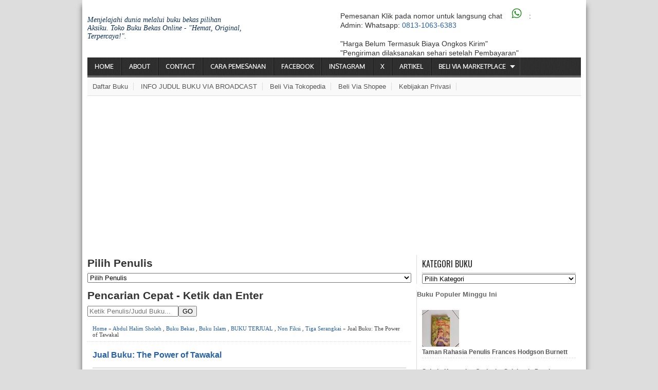

--- FILE ---
content_type: text/html; charset=UTF-8
request_url: https://www.aksiku.com/2016/05/dosa-dosa-media-amerika-jerry-d-gray.html
body_size: 132622
content:
<!DOCTYPE html>
<HTML dir='ltr'>
<!--<head>
<link href='https://www.blogger.com/static/v1/widgets/2944754296-widget_css_bundle.css' rel='stylesheet' type='text/css'/>
--><head>
  <meta content='YnpXb3dFR3R0MlZoV2hzU3hkWlV4QT090' name='dmca-site-verification'/>
<meta content='67CC037E0034F373C0E230AB0C2DC316' name='msvalidate.01'/>
<script async='async' src='https://ajax.googleapis.com/ajax/libs/jquery/3.3.1/jquery.min.js'></script>
<!-- Global site tag (gtag.js) - Google Analytics -->
<script async='async' src='https://www.googletagmanager.com/gtag/js?id=UA-44809550-1'></script>
<script>
  window.dataLayer = window.dataLayer || [];
  function gtag(){dataLayer.push(arguments);}
  gtag('js', new Date());

  gtag('config', 'UA-44809550-1');
</script>
<meta content='EHshDsn_XdrCqk4PbI8mole6a59ZGCbjnCMUD75eliE' name='google-site-verification'/>
<include expiration='7d' path='*.css'></include>
<include expiration='7d' path='*.js'></include>
<include expiration='3d' path='*.gif'></include>
<include expiration='3d' path='*.jpeg'></include>
<include expiration='3d' path='*.jpg'></include>
<include expiration='3d' path='*.png'></include>
<meta charset='utf-8'/>
<meta content='width=device-width, initial-scale=1, maximum-scale=1' name='viewport'/>
<link href="//fonts.googleapis.com/css?family=Oswald" rel="stylesheet" type="text/css">
<link href="//fonts.googleapis.com/css?family=Oxygen" rel="stylesheet" type="text/css">
<title>Dosa-Dosa Media Amerika (Jerry D. Gray) | Aksiku Toko Buku Bekas Online</title>
<meta content='Dosa-Dosa Media Amerika (Jerry D. Gray)' name='description'/>
<meta content='Dosa-Dosa Media Amerika (Jerry D. Gray)' name='keywords'/>
<link href='https://www.aksiku.com/2016/05/dosa-dosa-media-amerika-jerry-d-gray.html' rel='canonical'/>

<style type="text/css">
<!-- /*
<style id='page-skin-1' type='text/css'><!--
*//* Related Post Grid by igniel.com */
#ignielRelated{
display:block;
margin:20px 0px;
line-height:1.5em;
}
#ignielRelated h3.title{
font-size:16px;
font-weight:600;
text-align:center;
text-transform:uppercase;
line-height:initial;
}
#ignielRelated h3.title span{
background-color:#fff;
padding:0px 15px;
position:relative;
z-index:1;
}
#ignielRelated h3.title:before{
content: '';
display: block;
position: relative;
top:10px;
width: 100%;
border-top: 2px solid #cccccc;
}
#ignielRelated ul{
margin:20px 0px 0px;
padding:0px;
display:flex;
display:-webkit-flex;
flex-wrap:wrap;
-webkit-flex-wrap:wrap;
-ms-flex-wrap:wrap;
}
#ignielRelated ul li{
list-style:none;
width:calc((100% / 4) - 7.5px);
text-align:center;
margin-right:10px;
margin-bottom:20px;
padding:0px;
-webkit-margin-start:0px !important;
}
#ignielRelated ul li .thumb{
overflow:hidden;
line-height:0px;
border-radius:7px;
}
#ignielRelated ul li:nth-of-type(4n){
margin-right:0px;
}
#ignielRelated ul li a{
display:block;
}
#ignielRelated ul li a.judul{
color: #000; /* Warna Judul */
font-weight:600;
margin-top:7px;
}
#ignielRelated ul li a.judul:hover, #ignielRelated ul li:hover a.judul{
color: #ff5722; /* Warna Judul Ketika Disorot */
}
#ignielRelated ul li a img{
width:100%;
max-height:143px;
transition:all .3s ease;
border:0px;
margin:0px;
}
#ignielRelated ul li a img:hover, #ignielRelated ul li:hover img{
transform:scale(1.1) rotate(-5deg);
filter: brightness(75%);
-webkit-filter: brightness(75%);
}
#ignielRelated .norelated{
text-align:center;
font-weight:600;
}
@media screen and (max-width:480px){
#ignielRelated ul li{
width: calc((100% / 2) - 7.5px);
margin-right:15px;
margin-bottom:15px;
}
#ignielRelated ul li:nth-of-type(4n){
margin-right:15px;
}
#ignielRelated ul li:nth-of-type(2n){
margin-right:0px;
}
}
.mbt-pager { border-top: 2px dashed #ddd; border-bottom: 2px dashed #ddd;  margin-bottom: 10px;   overflow:hidden; padding:0px;}
.mbt-pager li.next { float: right; padding:0px; background:none; margin:0px;}
.mbt-pager li.next a { padding-left: 24px; }
.mbt-pager li.previous { margin:0px -2px 0px 0px; float: left;  border-right:1px solid #ddd; padding:0px; background:none;
}
.mbt-pager li.previous a { padding-right: 24px;  }
.mbt-pager li.next:hover, .mbt-pager li.previous:hover  {background:#fafafc; }
.mbt-pager li { width: 50%; display: inline; float: left; text-align: center; }
.mbt-pager li a { position: relative; min-height: 77px; display: block; padding: 15px 46px 15px; outline:none; text-decoration:none;}
.mbt-pager li i { color: #ccc; font-size: 18px; }
.mbt-pager li a strong { display: block; font-size: 20px; color: #000208; letter-spacing: 0.5px; font-weight: bold; text-transform: uppercase; font-family:oswald, sans-serif, arial; margin-bottom:10px;}
.mbt-pager li a span { font-size: 15px; color: #0213fa;  font-family:oswald,Helvetica, arial; margin:0px;}
.mbt-pager li a:hover span,
.mbt-pager li a:hover i { color: #1626fa; }
.mbt-pager li.previous i { float:left; margin-top:15%; margin-left:5%; }
.mbt-pager li.next i { float: right;
margin-top: 15%;
margin-right: 5%; }
.mbt-pager li.next i, .mbt-pager li.previous i ,
.mbt-pager li.next,  .mbt-pager li.previous{
-webkit-transition-property: background color; -webkit-transition-duration: 0.4s; -webkit-transition-timing-function: ease-out;
-moz-transition-property: background color; -moz-transition-duration: 0.4s; -moz-transition-timing-function: ease-out;
-o-transition-property: background color; -o-transition-duration: 0.4s; -o-transition-timing-function: ease-out;
transition-property: background color; transition-duration: 0.4s; transition-timing-function: ease-out; }
.fa-chevron-right {padding-right:0px;}
/* Random Post Thumbnail by igniel.com */
#ignielRandom {background-color:#212121; padding:0px; margin:0px;}
#ignielRandom ul {padding:0px; margin:0px;}
#ignielRandom ul li {margin:0; padding:15px;position:relative;overflow:hidden;border-bottom:1px solid rgba(255,255,255,.3); transition: all .3s ease;}
#ignielRandom ul li:last-child {border-bottom:none}
#ignielRandom ul li .judul {padding:0 10px 0 0}
#ignielRandom ul li:hover {background-color:rgba(0,0,0,.25)}
#ignielRandom ul li a {font-size:13px; color:#fff; line-height:16px;}
#ignielRandom ul li .thumbnail {width:100px; float:left; margin-right:10px; line-height:0px;}
#ignielRandom ul li img {width:100%; max-width:100%; height: auto;}
#ignielRandom ul li:first-child {border-bottom:none; padding:0px;}
#ignielRandom ul li:first-child .thumbnail {width: 100%; display:block; margin:0px;}
#ignielRandom ul li:first-child .judul {background-color:rgba(29, 33, 41, .6); width:100%; text-align:center; padding:15px; position:absolute; bottom:0px; transition: all .3s ease;}
#ignielRandom ul li:first-child a {font-size:16px; line-height:22px; transition: all .0s ease;}
#ignielRandom ul li:first-child a:hover {font-size:20px; line-height:28px;}
#ignielRandom ul li:first-child a:hover .judul {background-color:rgba(29, 33, 41, 1)}

--></style>
<style type='text/css'>
/* -----------------------------------------------
Blogger Template Style
Name      : Johny Wusss
Author   : Maskolis
Url           : http://www.maskolis.com/
Edited by: http://www.contohblog.com/
Updated by: Blogger Team
This free Blogger template is licensed under the Creative Commons Attribution 3.0 License, which permits both personal and commercial use. However, to satisfy the 'attribution' clause of the license, you are required to keep the footer links which provides due credit to its authors and supporters. For more specific details about the license, you may visit the URL below:
http://creativecommons.org/licenses/by/3.0/
----------------------------------------------- */
#navbar-iframe{height:0;visibility:hidden;display:none}
body{background:#ddd;color:#444;height:100%;font-family:Arial, Helvetica, Tahoma, sans-serif;font-size:14px;font-weight:400;line-height:18px;text-decoration:none;margin:0;padding:0}
a,a:link,a:visited{color:#2560aa;text-decoration:none}
a:hover,a:active{color:#222;text-decoration:none}
h2.date-header{display:none}
.header-wrapper{width:960px;color:#333;min-height:90px;overflow:hidden;position:relative;z-index:999;margin:0 auto}
#header{max-width:300px;float:left;width:auto;overflow:hidden;z-index:999;min-width:300px;margin:0;padding:0}
#header-inner{margin:10px 0 1px;padding:0}
#header h1,#header p{font:30px Oswald;line-height:30px;color:#333;padding-bottom:10px;margin:0}
#header h1 a,#header h1.title a:hover{color:#48b;text-decoration:none}
#header .description{color:#0a2e56;font:Italic 14px Georgia;text-shadow:none}
#header img{border:0 none;background:none;width:auto;height:auto;margin:0 auto}
#header2{float:right;width:468px;margin:6px 0 0}
.header2 .widget{margin:0 auto;padding:10px 0}

#menu{background:url(https://blogger.googleusercontent.com/img/b/R29vZ2xl/AVvXsEjIgvCdBbaJPWqgDQOC2TM6Es2VGynKixxgnD311RPjZ9E0EAxkC3jHJsIQqYTezAoyWdkD0oAd9w9whKy2V_pUUGhMf7K4uHA-2hqkbpiVTwvMwzbHeAeWV9Wo3Z44wSeeGlbhDJHvhWZ7/s1600/menuse.jpg);color:#eee;height:35px;border-bottom:4px solid #666}
#menu ul,#menu li{margin:0 0;padding:0 0;list-style:none}
#menu ul{height:35px}
#menu li{float:left;display:inline;position:relative;font:bold 12px Oxygen;text-shadow: 0 -1px 0 #000;border-right: 1px solid #444;border-left: 1px solid #111;text-transform:uppercase}
#menu li:first-child{border-left: none}
#menu a{display:block;line-height:35px;padding:0 14px;text-decoration:none;color:#eee;}
#menu li:hover > a,#menu li a:hover{background:#111}
#menu input{display:none;margin:0 0;padding:0 0;width:80px;height:35px;opacity:0;cursor:pointer}
#menu label{font:bold 30px Arial;display:none;width:35px;height:36px;line-height:36px;text-align:center}
#menu label span{font-size:12px;position:absolute;left:35px}
#menu ul.menus{height:auto;overflow:hidden;width:180px;background:#111;position:absolute;z-index:99;display:none;border:0;}
#menu ul.menus li{display:block;width:100%;font:12px Arial;text-transform:none;}
#menu li:hover ul.menus{display:block}
#menu a.prett{padding:0 27px 0 14px}
#menu a.prett::after{content:"";width:0;height:0;border-width:6px 5px;border-style:solid;border-color:#eee transparent transparent transparent;position:absolute;top:15px;right:9px}
#menu ul.menus a:hover{background:#333;}

.page-menu{background:#f9f9f9;width:100%;margin:0 auto;padding:0;border-bottom:1px solid #ddd}
.page-menu ul{list-style:none;color:#555;width:960px;margin:0 auto;padding:0}
.page-menu ul li{list-style:none;line-height:34px;display:inline-block}
.page-menu li a{color:#555;font-size:13px;font-family:Arial,Helvetica,Tahoma,sans-serif;text-decoration:none;text-transform:capitalize;padding:0 10px;border-right:1px solid #ddd}
.page-menu li a:hover{color:#000;}

.outerpic-wrapper{background:#fff;width:100%;box-shadow:0 10px 10px #666;-moz-box-shadow:0 10px 10px #666;overflow:hidden;-webkit-box-shadow:0 10px 10px #666;filter:progid:DXImageTransform.Microsoft.Shadow(color='#999999',Direction=125,Strength=6);padding:10px;margin:0 auto}
.content-wrapper{position:relative;max-width:960px;margin:0 auto}
.outer-wrapper{position:relative;width:100%;padding:0}
.main-wrapper{width:630px;margin:0;float:left;word-wrap:break-word;overflow:hidden;}
.clr{clear:both;float:none}
h2{line-height:1.4em;text-transform:none;color:#333;margin:.5em 0 .25em}
h3.date-header{padding-top:7px;text-transform:none;font:normal 12px Arial;color:#999;line-height:1.2em;margin:.1em 0}
.post{margin:10px 0px;padding:0 10px;border-bottom:1px dotted #ddd;background:#fff}
.post h1,.post h2{font:24px Oswald;line-height:1.2em;color:#444;margin:.0em 0 0;padding:4px 0}
.post h1 a,.post h1 a:visited,.post h1 strong,.post h2 a,.post h2 a:visited,.post h2 strong{display:block;text-decoration:none;color:#444;}
.post h1 strong,.post h1 a:hover,.post h2 strong,.post h2 a:hover{color:#0a2e56}
.post-body{border-top:2px solid #ddd;padding-top:10px;font:normal 14px 'Arial', serif;margin:1.0em 0 .75em;line-height:1.3em;}
.post-body blockquote{line-height:1.3em}
.post-footer{color:#666;text-transform:none;letter-spacing:.01em;font:12px Arial;line-height:1.4em;margin:.75em 0}
.comment-link{margin-left:.1em}
.post blockquote{line-height:1.6em;color:#333;background:#eee;border-left:20px solid #ccc;margin:10px 10px 10px 20px;padding:10px 15px}
.post blockquote p{margin:.75em 0}
.post img,#header2 img,.sidebar1 img,.sidebar img{max-width:100%;width:auto;-ms-interpolation-mode:bicubic;border:0;}
.video-container { position:relative; margin:0 0 15px 0;padding-bottom:51%; padding-top:30px; height:0; overflow:hidden; border:1px solid #ccc; }
.video-container iframe,.video-container object, .video-container embed { position:absolute; top:0; left:0; width:100%; height:100%; }

#related-posts{float:left;width:100%;margin:5px 0 10px 10px;padding:5px 0 10px}
#related-posts .widget h2,#related-posts h2{font:16px Oswald;color:#111;text-transform:none;margin:0 0 10px;padding:0}
#related-posts a{color:#333;font:14px Arial}
#related-posts li{background:url(https://blogger.googleusercontent.com/img/b/R29vZ2xl/AVvXsEiqQAbl2svdTIkJF4YN6IA6QeYWN7TPakFrgsVjVNaOxt78SsFnQXbP7KBJA0UlBeqQbqaAwLv4fRqbn-GRb0nu1Lhyphenhyphen-BX4ATid90guTUw5ym_A0i8DolQZl69N5J7M1FYX5cyfKr08qt4/s1600/bullet-list.gif) no-repeat 0 10px;text-indent:0;line-height:1.2em;border-bottom:1px dashed #ddd;margin:0;padding:3px 0 3px 12px}
#related-posts a:hover{color:#2482d6;text-decoration:none}
#related-posts .widget{margin:0;padding:0}
#related-posts ul{list-style:none;margin:0;padding:0}

#blog-pager-older-link a,#blog-pager-newer-link a,a.home-link{width:80px;text-align:center;display:inline-block;color:#fff;font:bold 12px Arial;text-transform:none;margin:0;padding:5px 5px;background:#555;border:1px solid #111}
.blog-pager,#blog-pager{clear:both;font:bold 12px Arial;text-align:center;padding:15px 10px}
.showpageNum a,.showpage a{background:#fff;text-decoration:none;white-space:nowrap;color:#222;margin:10px 3px;padding:5px 10px;border:1px solid #999}
.showpageNum a:hover,.showpage a:hover{color:#fff;text-decoration:none;background-color:#444;border:1px solid #000}
.showpageOf{display:none;margin:0}
.showpagePoint{color:#fff;text-decoration:none;background-color:#444;font-size:12px;margin:10px 3px;padding:5px 10px;border:1px solid #000}
.feed-links{clear:both;line-height:2.5em}

.readmorecontent{float:right;margin:5px 5px 0 0;padding:2px 0}
.readmorecontent a{color: #ccc;background: #444;  text-decoration:none;font-size:11px;padding:5px 7px}
.readmorecontent a:hover{background:#ccc;text-decoration:none;color:#222}

.sidebar-wrapper,.sidebar1-wrapper{width:320px;float:right;word-wrap:break-word;overflow:hidden;}
.sidebar h2{color:#222;font:16px Oswald;margin:0 10px;padding:5px 0;text-transform:uppercase;border-bottom:3px solid #ddd}
.sidebar{color:#666;line-height:1.3em;border-top:none;font:11px Arial}
.sidebar li{line-height:1.3em;margin:0;padding:5px 0 4px;border-bottom:1px dashed #ddd}
.sidebar .widget,.sidebar1 .widget{background:#fff;margin:10px 0;padding:0;border-left:1px solid #ddd}
.sidebar .widget-content{margin:0 auto;padding:0 10px;}
.sidebar a:link,.sidebar a:visited{font:bold 12px Arial;color:#555;text-decoration:none}
.sidebar li a:hover{color:#015bb3}
.sidebar ul{list-style:none;margin:0;padding:5px 0}
.sidebar1 ul{list-style:none;padding:0;margin:0;}
.sidebar1 .widget-content{margin:0 auto;padding:10px 10px 5px;}

#footer{background:#222;border-bottom:1px solid #000;border-top:4px solid #111;width:100%;padding:0;}
.footer-wrapper{color:#aaa;font:12px Arial;height:100%;line-height:16px;overflow:hidden;padding:0}
.footer{float:left;width:31%;margin:10px}
.footer .widget{margin-bottom:30px}
.footer h2{background:url(https://blogger.googleusercontent.com/img/b/R29vZ2xl/AVvXsEgIZ9YEUtyf4JCzBi53AkVoFljoAqr536PAURspTXIc3WTxG6BAFRTKgH6JC2voiEZ5il6ibxiKBKYswWbPt_ZWcXmAYqYYvyZXkhXFI7za-VTleoc9WRGWV4bWTT9-GI3p0I9pI1TN5EuJ/s1600/batas.gif) repeat-x scroll bottom;font:bold 14px Arial;padding-bottom:8px;margin-bottom:8px;line-height:1.3em;text-transform:uppercase;color:#ddd}
.footer .widget-content{line-height:17px}
.footer ul{list-style:none;color:#EAE9E8;margin:0;padding:0}
.footer li{background:url(https://blogger.googleusercontent.com/img/b/R29vZ2xl/AVvXsEgQ0y3mv2iQY9pBsDkK_nYDLllxn3oeG1yc-BwhGhNnrlKEFnnQYD5ZbMPVeerg588MDnHRu8puolHywvd1T6oIjtpj6Nvp-px44m7r_aNL9GeimA5WZUdgjyQZ4oRYqoxH9Eu0jHmZlkiw/s1600/bullet.png) no-repeat 1px 4px;font:normal 12px Arial;color:#626262;text-indent:0;line-height:1.2em;margin:0;padding:2px 0 3px 17px}
.footer a:link,.footer li a:visited{color:#aaa;text-decoration:none}
.footer li a:hover{color:#fff}
#credit{background:#333;border-top:1px solid #000;font:11px Tahoma;color:#999;width:100%;overflow:hidden;clear:both;padding:10px 0;line-height:18px}
#credit .left{float:left;text-align:left;margin-left:10px}
#credit .right{float:right;text-align:right;margin-right:10px}
#credit a{color:#eee;text-decoration:none}
#credit a:hover{color:#fc0;text-decoration:none}

.comments {margin:5px 0;padding:10px 15px; line-height:1em;background:#fff}
.comments .comments-content { font-size:12px; margin-bottom:16px; font-weight:normal; text-align:left; line-height:1.4em; }
.comments .comment .comment-actions a { display:inline-block; margin:0; padding:1px 6px; border:1px solid #C4C4C4; border-top-color:#E4E4E4; border-left-color:#E4E4E4; color:#424242 !important; text-align:center; text-shadow:0 -1px 0 white; text-decoration:none; -webkit-border-radius:2px; -moz-border-radius:2px; border-radius:2px; background:#EDEDED; background:-webkit-gradient( linear,left top,left bottom,color-stop(.2,white),color-stop(1,#E5E5E5) ); background:-moz-linear-gradient( center top,white 20%,#E5E5E5 100% ); font:11px/18px sans-serif; padding:2px 8px; margin-right:10px; }
.comments .comment .comment-actions a:hover { text-decoration:none; background:#fff; border:1px solid #5AB1E2; }
.comments .comments-content .comment-thread ol { list-style-type:none; padding:0; text-align:none; }
.comments .comments-content .inline-thread { padding:0.5em 1em; }
.comments .comments-content .comment-thread { margin:8px 0; }
.comments .comments-content .comment-thread:empty { display:none; }
.comments .comments-content .comment-replies { margin-top:1em; margin-left:40px; font-size:12px; background:#f6f6f6; }
.comments .comments-content .comment { margin-bottom:16px; padding-bottom:8px; }
.comments .comments-content .comment:first-child { padding-top:16px; }
.comments .comments-content .comment:last-child { border-bottom:0; padding-bottom:0; }
.comments .comments-content .comment-body { position:relative; }
.comments .comments-content .user { font-style:normal; font-weight:bold; }
.comments .comments-content .user a { color:#2D5E7B; font-size:14px; font-weight:bold; text-decoration:none; }
.comments .comments-content .icon.blog-author { width:18px; height:18px; display:inline-block; margin:0 0 -4px 6px; }
.comments .comments-content .datetime {display:none;color:#999999; float:right; font-size:11px; text-decoration:none; }
.comments .comments-content,.comments .comments-content .comment-content { margin:0 0 8px; }
.comment-header { background-color:#F4F4F4; border:thin solid #E6E6E6; margin-bottom:5px; padding:5px; }
.comments .comments-content .comment-content { text-align:none; }
.comments .comments-content .owner-actions { position:absolute; right:0; top:0; }
.comments .comments-replybox { border:none; height:250px; width:100%; }
.comments .comment-replybox-single { margin-top:5px; margin-left:48px; }
.comments .comment-replybox-thread { margin-top:5px; }
.comments .comments-content .loadmore a { display:block; padding:10px 16px; text-align:center; }
.comments .thread-toggle { cursor:pointer; display:inline-block; }
.comments .continue { cursor:pointer; }
.comments .continue a { display:inline-block; margin:0; padding:1px 6px; border:1px solid #C4C4C4; border-top-color:#E4E4E4; border-left-color:#E4E4E4; color:#424242 !important; text-align:center; text-shadow:0 -1px 0 white; text-decoration:none; -webkit-border-radius:2px; -moz-border-radius:2px; border-radius:2px; background:#EDEDED; background:-webkit-gradient( linear,left top,left bottom,color-stop(.2,white),color-stop(1,#E5E5E5) ); background:-moz-linear-gradient( center top,white 20%,#E5E5E5 100% ); font:11px/18px sans-serif; padding:2px 8px; margin-right:10px; }
.comments .comments-content .loadmore { cursor:pointer; max-height:3em; margin-top:3em; }
.comments .comments-content .loadmore.loaded { max-height:0; opacity:0; overflow:hidden; }
.comments .thread-chrome.thread-collapsed { display:none; }
.comments .thread-toggle { display:inline-block; }
.comments .thread-toggle .thread-arrow { display:inline-block; height:6px; width:7px; overflow:visible; margin:0.3em; padding-right:4px; }
.comments .thread-expanded .thread-arrow { background:url(https://blogger.googleusercontent.com/img/b/R29vZ2xl/AVvXsEg_C2N9QPtBH9rH5m4S7ROAbyX-jV4ei0oLLMTZhtWEh9X1zh2ooGZisQlKoRw46u12Oz7uz3TM8_2OG7s9QYN8KusmDJsZoVyEtF7-8Z8ujjxlJzwo22I9psvBukU37BvOfAAa4W3jiWY/s1600/arrow-down.png) no-repeat scroll 0 0 transparent; }
.comments .thread-collapsed .thread-arrow { background:url(https://blogger.googleusercontent.com/img/b/R29vZ2xl/AVvXsEjHACVHCB-j_teb_GXAafGBuVwmFprz395GCIG56REFPdBjlvxyU-CC6dqv6XQPyI2yUgEMa8cgy0UDAdHGb7Ohz3v0zP4RIi27wJiOQz_gi-1ul0wIWLlg2CY1UWtMG9pqgTieZitw7sI/s1600/arrow-right.png) no-repeat scroll 0 0 transparent; }
.comments .avatar-image-container { background-image:url(https://blogger.googleusercontent.com/img/b/R29vZ2xl/AVvXsEhzNXES12GSvev75VOiklMJrIn1EiICwBvq_sDUenD-ICQrDIZzFcBP5gMXe2Bn53-F3l5ElM1HGoFAEkYLuDgnush47ym7sU7ca9pcZiaB___N3jszEKES5v16iAZKTOSj62onMsPHt1E/s1600/avatar.jpg); background-position:center center; background-repeat:no-repeat; float:left; width:36px; max-height:36px; margin:0; outline:1px solid #FFFFFF; padding:3px; vertical-align:middle; overflow:hidden; border:1px solid #DDDDDD; }
.comments .avatar-image-container img { width:36px; }
.comments .comment-block { margin-left:48px; position:relative; }
@media screen and (max-device-width:480px) { .comments .comments-content .comment-replies { margin-left:0; }}

.postmeta{font:11px Tahoma;text-transform:uppercase;font-weight:400;padding:5px 0;line-height:16px}
.author{color:#666;background:url(https://blogger.googleusercontent.com/img/b/R29vZ2xl/AVvXsEiBSkq-NBJ73U-5ighvyVkfEhdat0vSQb9oMuZcYWNzEgc799r7nWGLQFFTTQCz9rDfCzuW7H6rSg2xv1f9C7Ukzxfq7QowTwngvTS8G0b2ic07m361kJ1JjrliG22cubqUAtsrCtxKM8h-/s1600/user.png) left center no-repeat;padding:2px 5px 2px 17px}
.clock{color:#666;background:url(https://blogger.googleusercontent.com/img/b/R29vZ2xl/AVvXsEgf_RwUa7Lm5VoqXQN2Vv7uA4hs-b06s1R-0GBW_9UWNlMcvYFxi1TsCxYH7Rldfww0Kqw-AAbOfhLJpG6vzpa71H_Q1EhEEmeFyELnuF59KHJ3hCAFBGhppuUg-dze4LwjkWe_cHKoPBhY/s1600/time.png) left center no-repeat;padding:2px 5px 2px 17px}
.clock a{color:#666}
.clock a:hover{color:#48d}

@media screen and (max-width: 960px) {
#header{float:none;max-width:none;text-align:center;margin-top:10px}
#header-inner{margin-bottom:0}
#header h1,#header p{margin-right:0}
#header .description{margin:0}
.menusearch{float:none;padding:5px 0 10px}
.main-wrapper{margin-right:0;width:55%;}
.sidebar-wrapper,.sidebar1-wrapper{border:none;margin:0 auto 5px;padding:0 10px;}
.credit{padding:20px!important}
#credit .left,#credit .right{float:none;text-align:center;margin:0}
.outerpic-wrapper,.content-wrapper{padding:0}
#header2,.page-menu ul{text-align:center;width:100%}
}
@media screen and (max-width: 768px){
.header-wrapper{margin-right:0;min-height:0;width:100%}
#header{text-align:center;width:100%;max-width:none}
#header-inner{margin:10px 0}
  #menu{position:relative}
  #menu ul{background:#111;position:absolute;top:100%;right:0;left:0;z-index:3;height:auto;display:none}
  #menu ul.menus{width:100%;position:static;padding-left:20px}
  #menu li{display:block;float:none;width:auto}
  #menu input,#menu label{position:absolute;top:0;left:0;display:block}
  #menu input{z-index:4}
  #menu input:checked + label{color:white}
  #menu input:checked ~ ul{display:block}
.page-menu li a{border-right:0}
}
@media screen and (max-width: 760px){
.page-menu{margin:0}
.outer-wrapper{padding:0}
#content{clear:both;border:none;padding:0}
.main-wrapper{margin-right:0;width:100%;min-height:0}
.sidebar-wrapper,.sidebar1-wrapper{position:relative;top:auto;right:auto;clear:both;left:auto;width:auto;background:none;}
#comment-editor{margin:10px}
.footer{width:auto;margin:15px}
}
@media screen and (max-width: 480px){
#header img{width:100%}
.post-comment-link{display:none}
}
@media screen and (max-width: 320px){
.comments .comments-content .datetime{display:block;float:none}
.comments .comments-content .comment-header{height:70px}
}
@media screen and (max-width: 240px){
.header-wrapper{margin-right:0;min-height:0;width:100%}
#header{text-align:center;width:100%;max-width:none;}
#header-inner{margin:10px 0}
#header img{border:0 none;background:none;width:auto;height:auto;margin:0 auto}
.comments .comments-content .comment-replies{margin-left:0}
}
.post-thumbnail{width:72px;height:72px;float:left;margin-right:10px;}
.post-snippet:before{content:attr(data-snippet);}
.quickedit{display:none;}
.comment-content a {display: none;} 
/* Breadcrumbs */
.breadcrumbs{padding:20px 30px;background:#fff;margin-bottom:20px}
.breadcrumbs a,.post-info a {color:#19abea;}
.breadcrumbs a:hover,.post-info a:hover {color:#454545;}

</style>
<script type='text/javascript'>
  var relatedpoststitle="Buku Terkait:";
</script>
<script type='text/javascript'>
//<![CDATA[
var relatedTitles=new Array();var relatedTitlesNum=0;var relatedUrls=new Array();function related_results_labels(c){for(var b=0;b<c.feed.entry.length;b++){var d=c.feed.entry[b];relatedTitles[relatedTitlesNum]=d.title.$t;for(var a=0;a<d.link.length;a++){if(d.link[a].rel=="alternate"){relatedUrls[relatedTitlesNum]=d.link[a].href;relatedTitlesNum++;break}}}}function removeRelatedDuplicates(){var b=new Array(0);var c=new Array(0);for(var a=0;a<relatedUrls.length;a++){if(!contains(b,relatedUrls[a])){b.length+=1;b[b.length-1]=relatedUrls[a];c.length+=1;c[c.length-1]=relatedTitles[a]}}relatedTitles=c;relatedUrls=b}function contains(b,d){for(var c=0;c<b.length;c++){if(b[c]==d){return true}}return false}function printRelatedLabels(a){for(var b=0;b<relatedUrls.length;b++){if(relatedUrls[b]==a){relatedUrls.splice(b,1);relatedTitles.splice(b,1)}}var c=Math.floor((relatedTitles.length-1)*Math.random());var b=0;if(relatedTitles.length>1){document.write("<h2>"+relatedpoststitle+"</h2>")}document.write("<ul>");while(b<relatedTitles.length&&b<20&&b<maxresults){document.write('<li><a href="'+relatedUrls[c]+'">'+relatedTitles[c]+"</a></li>");if(c<relatedTitles.length-1){c++}else{c=0}b++}document.write("</ul>");relatedUrls.splice(0,relatedUrls.length);relatedTitles.splice(0,relatedTitles.length)};
//]]>
</script>
<!--Featured-->
<script type='text/javascript'>
//<![CDATA[
imgr = new Array();
imgr[0] = "https://blogger.googleusercontent.com/img/b/R29vZ2xl/AVvXsEiE9rlCZFP516fZPnev8Tfk9Om-ffOQpquRse5vAIKbnzM-GRxP_8yLrpPUa3PTYd0duqMOL29mlwKKyq3zZKl-T07y1K2rJ-qbiuE9fU6h1hBirDnt1AczrM3zZ-cjKbo3WDarKclBkz0/s1600/no+image.jpg";
showRandomImg = false;
aBold = true;
summaryPost = 230;
summaryTitle = 25;
numposts  = 2;

function removeHtmlTag(strx,chop){var s=strx.split("<");for(var i=0;i<s.length;i++){if(s[i].indexOf(">")!=-1){s[i]=s[i].substring(s[i].indexOf(">")+1,s[i].length)}}s=s.join("");s=s.substring(0,chop-1);return s}

function showrecentposts(json) {
 j = (showRandomImg) ? Math.floor((imgr.length+1)*Math.random()) : 0;
 img  = new Array();
    document.write('<div class="slides">')
 if (numposts <= json.feed.entry.length) {
  maxpost = numposts;
  }
 else
       {
    maxpost=json.feed.entry.length;
    } 
   for (var i = 0; i < maxpost; i++) {
     var entry = json.feed.entry[i];
     var posttitle = entry.title.$t;
  var pcm;
     var posturl;
     if (i == json.feed.entry.length) break;
     for (var k = 0; k < entry.link.length; k++) {
        if (entry.link[k].rel == 'alternate') {
          posturl = entry.link[k].href;
          break;
        }
     }
  
  for (var k = 0; k < entry.link.length; k++) {
        if (entry.link[k].rel == 'replies' && entry.link[k].type == 'text/html') {
          pcm = entry.link[k].title.split(" ")[0];
          break;
        }
     }
  
     if ("content" in entry) {
        var postcontent = entry.content.$t;}
     else
     if ("summary" in entry) {
        var postcontent = entry.summary.$t;}
     else var postcontent = "";
     
     postdate = entry.published.$t;
 
 if(j>imgr.length-1) j=0;
 img[i] = imgr[j];
 
 s = postcontent ; a = s.indexOf("<img"); b = s.indexOf("src=\"",a); c = s.indexOf("\"",b+5); d = s.substr(b+5,c-b-5);

 if((a!=-1)&&(b!=-1)&&(c!=-1)&&(d!="")) img[i] = d;

 //cmtext = (text != 'no') ? '<i><font color="'+acolor+'">('+pcm+' '+text+')</font></i>' : '';


 var month = [1,2,3,4,5,6,7,8,9,10,11,12];
 var month2 = ["Jan","Feb","Mar","Apr","May","Jun","Jul","Aug","Sep","Oct","Nov","Dec"];

 var day = postdate.split("-")[2].substring(0,2);
 var m = postdate.split("-")[1];
 var y = postdate.split("-")[0];

 for(var u2=0;u2<month.length;u2++){
  if(parseInt(m)==month[u2]) {
   m = month2[u2] ; break;
  }
 }

 var trtd = '<div><p class="featured-thumb"><a href="'+posturl+'"><img width="290" height="200" src="'+img[i]+'"/></a></p><div class="featuredTitle"><a href="'+posturl+'">'+posttitle+'</a></div><p>'+removeHtmlTag(postcontent,summaryPost)+'... </p><a href="'+posturl+'" class="readmore">Read more &#187;</a></div>';
 document.write(trtd);


 j++;
}
    document.write('</div>')
}

//]]>
</script>
<!--Featured-->
<style type='text/css'>

/* Back To Top Pure JS by igniel */
#ignielToTop {display:none;z-index:2;position:fixed;bottom:20px;right:20px;border-radius:2px;cursor:pointer;transition:all .4s;width:45px;height:45px;background:#008c5f url("data:image/svg+xml,%3Csvg viewBox='0 0 24 24' xmlns='http://www.w3.org/2000/svg'%3E%3Cpath d='M7.41,15.41L12,10.83L16.59,15.41L18,14L12,8L6,14L7.41,15.41Z' fill='%23fff'/%3E%3C/svg%3E") no-repeat center center}
#ignielToTop:hover{background:#2f303f url("data:image/svg+xml,%3Csvg viewBox='0 0 24 24' xmlns='http://www.w3.org/2000/svg'%3E%3Cpath d='M7.41,15.41L12,10.83L16.59,15.41L18,14L12,8L6,14L7.41,15.41Z' fill='%23fff'/%3E%3C/svg%3E") no-repeat center center}
/* Related Posts Middle by igniel */
.ignielRelatedMiddle {background-color:#e6eafa; border:1px solid #e5e5e5; display:block; margin:20px 0px; padding:10px 20px;}
.ignielRelatedMiddle .judul {color:#080100; font-size:120%; font-weight:600; text-transform:propercase}
.ignielRelatedMiddle ul {margin:10px 0px 0px !important; padding:0px !important;}
.ignielRelatedMiddle ul li {list-style:none; padding:5px 0px !important; border-bottom:2px dotted #aaa !important; text-align:left !important; line-height:1.25em !important;}
.ignielRelatedMiddle ul li:first-child {padding-top:0px; !important;}
.ignielRelatedMiddle ul li:last-child {padding-bottom:0px !important; border:0px !important}
.ignielRelatedMiddle ul li a:before{content:''; display:inline-block; width:17px; height:17px; margin-right:3px; vertical-align:-3px; background:url("data:image/svg+xml,%3Csvg viewBox='0 0 24 24' xmlns='http://www.w3.org/2000/svg'%3E%3Cpath d='M8.59,16.58L13.17,12L8.59,7.41L10,6L16,12L10,18L8.59,16.58Z' fill='%23333'/%3E%3C/svg%3E") center / 20px no-repeat;}   
</style>
<script async='async' src='https://pagead2.googlesyndication.com/pagead/js/adsbygoogle.js'></script>
<!-- Iklan Header -->
<script async='async' data-ad-client='ca-pub-2564612446496447' src='https://pagead2.googlesyndication.com/pagead/js/adsbygoogle.js'></script>
<link href='[data-uri]' rel='icon' type='image/x-icon'/>
<link href='https://blogger.googleusercontent.com/img/b/R29vZ2xl/AVvXsEgXis-uT3a74_YW8JqGpOgBq8ii2h22DKDtHg-yodrS8g0zoJStaALRc6DTbPBqOcpodtK37OWgWz3cAkNWEVj-N2lBRwx8lf09Qr9su_5R-aM1qrp21NSyye67wvwk1rgMczxZ79Bkg1GC/s0/android-icon-36x36.png' rel='icon' sizes='32x32'/>
<link href='https://blogger.googleusercontent.com/img/b/R29vZ2xl/AVvXsEgtpGwj_WJUD2lMTllHlqqaq24PbwYHssM9FacToYeIXqFS-4RFD7Y7eOQdeaEQVDfMs3oAbVEKeXi50iOEneaYelfzW7fY1oPeB-6ffARASSO8858aFWom2PPlMJMxR3ITG70CU8NzDRO6/s0/android-icon-192x192.png' rel='icon' sizes='192x192'/>
<link href='https://blogger.googleusercontent.com/img/b/R29vZ2xl/AVvXsEgbU3Syl_9QV4fhuf1ywNxnl8OWw4EkvXXtU73foXMZn7UtQ_AnUHwPAFcnH1iiq-3BW_wwlowbdineREfhRgpvtfALU5C8HslN_DvBLf-O0Htj_B5-KNFZ6_Ge2rdGir-hz9vlWI51EYxk/s0/apple-icon-precomposed.png' rel='apple-touch-icon-precomposed'/>
<meta content='https://blogger.googleusercontent.com/img/b/R29vZ2xl/AVvXsEiE43NWPZxPW-FBLC6p_5xOsBdlVo-1RIOa66TpNSaD9omJFq1cc2VMnT9qY3oZAl5BkhFrc0Q4p9WomfFwXaEiRkcuxQ8DHHmy4bu5MiJWjYK25A7qLtdtt1lA2NTeJCHtEGH4gW9E_gXu/s0/apple-icon-144x144.png' name='msapplication-TileImage'/>
<link href="//fonts.googleapis.com/css?family=Oswald" rel="stylesheet" type="text/css">
<!-- Facebook and WhatsApp Meta Tag Open Graph by igniel.com -->
<meta content='blog' property='og:type'/>
<meta content='https://blogger.googleusercontent.com/img/b/R29vZ2xl/AVvXsEgcd16uNWpUAC9wacCyrHNj3bToTypBE9hWG_7qTeuIGo8q_ZO4Sjrqs7sV7qC7plhtOHWcnijX0a8QQ48MKrApftlF3D7RiMPOFSE9szq99C3Us5JbCwbfJXMX5fAL2Ulhzi0H22nX5v0/s320/DosaAmerika.jpg' property='og:image'/>
<meta content='Dosa-Dosa Media Amerika (Jerry D. Gray)' property='og:description'/>
<meta content='Aksiku Toko Buku Bekas Online' property='og:site_name'/>
<meta content='https://www.facebook.com/301995294358058' property='article:author'/>
<meta content='https://www.facebook.com/301995294358058' property='article:publisher'/>
<meta content='301995294358058' property='fb:admins'/>
<meta content='en_US' property='og:locale'/>
<meta content='en_GB' property='og:locale:alternate'/>
<meta content='id_ID' property='og:locale:alternate'/>  
<!--<link href='https://www.blogger.com/dyn-css/authorization.css?targetBlogID=7409464182094573427&amp;zx=8f54425c-3a38-4e53-9ccf-a4d6238562d5' media='none' onload='if(media!=&#39;all&#39;)media=&#39;all&#39;' rel='stylesheet'/><noscript><link href='https://www.blogger.com/dyn-css/authorization.css?targetBlogID=7409464182094573427&amp;zx=8f54425c-3a38-4e53-9ccf-a4d6238562d5' rel='stylesheet'/></noscript>
<meta name='google-adsense-platform-account' content='ca-host-pub-1556223355139109'/>
<meta name='google-adsense-platform-domain' content='blogspot.com'/>

<!-- data-ad-client=ca-pub-2564612446496447 -->

<link rel="stylesheet" href="https://fonts.googleapis.com/css2?display=swap&family=Roboto"></head>
<!--<body>--><body>
  
  	        <div class='content-wrapper'>
<div class='outerpic-wrapper'>
<div class='header-wrapper'>
<div class='header section' id='header'><div class='widget Header' data-version='1' id='Header1'>
<div id='header-inner'>
<a href='https://www.aksiku.com/' style='display: block'>
<h1><img alt='Aksiku Toko Buku Bekas Online' class='lazy' data-src='https://blogger.googleusercontent.com/img/a/AVvXsEhUjx1MqQ8ZmoYVSK8-8tiCnzsPs4cmI4U9N7Ggq59z9qe18QBSqqm6RbIYzfIxFGS8Go8pzwVunU87vlpUgn-FnjyvFqA0hRzjj-bIjwzQXMkRIYkTyPCjflvHSBxOGNLDEkopmUdGehphY5TyYebw84_9DxYtMd1Xvn_mmHN_VjMz6pvhoFz-GRNr_Q=s300' id='Header1_headerimg' src='[data-uri]' style='display: block'/></h1>
</a>
<div class='descriptionwrapper'>
<p class='description'><span>Menjelajahi dunia melalui buku bekas pilihan Aksiku. Toko Buku Bekas Online - &quot;Hemat, Original, Terpercaya!&quot;.</span></p>
</div>
</div>
</div></div>
<div class='header section' id='header2'><div class='widget HTML' data-version='1' id='HTML5'>
<div class='widget-content'>
Pemesanan Klik pada nomor untuk langsung chat <a href="https://blogger.googleusercontent.com/img/b/R29vZ2xl/AVvXsEhjR4Xm2KE28hoNbhAbImJ7BTlqkYQsFsymB0UfecIRWicMb8mGi-QNKnqFLiXQNeQti09W8U_tV3iSuswmWhf12tCyL_mfmC0fO92T0pFaIXjUpfl79U7Spncj1hYiD26rwH0ClmGE0xR2/s225/Whatsapplogo.png" style="font-size: 14px; font-weight: bold; margin-left: 1em; margin-right: 1em; text-align: center;"><img border="0" data-original-height="225" data-original-width="225" height="20" src="https://blogger.googleusercontent.com/img/b/R29vZ2xl/AVvXsEhjR4Xm2KE28hoNbhAbImJ7BTlqkYQsFsymB0UfecIRWicMb8mGi-QNKnqFLiXQNeQti09W8U_tV3iSuswmWhf12tCyL_mfmC0fO92T0pFaIXjUpfl79U7Spncj1hYiD26rwH0ClmGE0xR2/w20-h20/Whatsapplogo.png" width="20" /></a>:<br />Admin: Whatsapp: <a href="https://api.whatsapp.com/send/?phone=6281310636383&text=Dear+Admin%2C+Mohon+info+ketersediaan+judul+buku+sebagai+berikut: &app_absent=0/">0813-1063-6383</a> <br /><br />"Harga Belum Termasuk Biaya Ongkos Kirim"<br />"Pengiriman dilaksanakan sehari setelah Pembayaran"
</div>
</div></div>
</div><!-- /header-wrapper -->
<nav id='menu'>
<input type='checkbox'/>
<label>&#8801;<span>Navigation</span></label>
<ul>
<li><a href='/'>Home</a></li>
<li><a href='/p/about.html'>About</a></li>
<li><a href='https://www.aksiku.com/p/kontak-kami.html'>Contact</a></li>
<li><a href='https://www.aksiku.com/p/cara-pemesanan.html'>Cara Pemesanan</a></li>
<li><a href='https://www.facebook.com/aksiku.tokobukubekasonline/'>Facebook</a></li>
<li><a href='https://www.instagram.com/tokobukuaksiku/'>Instagram</a></li>
<li><a href='https://twitter.com/aksikudotcom'>X</a></li>
<li><a href='https://www.aksiku.com/search/label/Artikel'>Artikel</a></li>
<li><a class='prett' href='#'>Beli via Marketplace</a>
<ul class='menus'>
<li><a href='https://www.tokopedia.com/sahabatbukubekas?nref=shphead'>Tokopedia</a></li>
<li><a href='https://shopee.co.id/djefi'>Shopee</a></li>
<li><a href='?from=dropdown'></a></li>
</ul>
</li>
</ul>
</nav>
<div class='page-menu'>
<div class='page section' id='page'><div class='widget PageList' data-version='1' id='PageList1'>
<div class='widget-content'>
<ul>
<li><a href='https://www.aksiku.com/p/daftar-buku.html'>Daftar Buku</a></li>
<li><a href='https://www.aksiku.com/p/info-judul-buku-via-broadcast.html'>INFO JUDUL BUKU VIA BROADCAST</a></li>
<li><a href='https://www.tokopedia.com/sahabatbukubekas'>Beli via Tokopedia</a></li>
<li><a href='https://shopee.co.id/djefi'>Beli via Shopee</a></li>
<li><a href='https://www.aksiku.com/p/kebijakan-privasi.html'> Kebijakan Privasi</a></li>
</ul>
</div>
</div></div>
</div>
<div class='outer-wrapper'>
<div class='main-wrapper'>
<!--Featured-->
<!--featured-->
<div class='main section' id='main'><div class='widget Label' data-version='1' id='Label4'>
<h2>Pilih Penulis</h2>
<div class='widget-content'>
<select onchange='location=this.options[this.selectedIndex].value;' style='width:100%'>
<option>Pilih Penulis</option>
<option value='https://www.aksiku.com/search/label/%40bangdzia'>
@bangdzia
</option>
<option value='https://www.aksiku.com/search/label/%40FaktaKeren'>
@FaktaKeren
</option>
<option value='https://www.aksiku.com/search/label/%40Kuntisimilikiti'>
@Kuntisimilikiti
</option>
<option value='https://www.aksiku.com/search/label/%40longdistance_R'>
@longdistance_R
</option>
<option value='https://www.aksiku.com/search/label/%40Pepatah'>
@Pepatah
</option>
<option value='https://www.aksiku.com/search/label/%40peyemp'>
@peyemp
</option>
<option value='https://www.aksiku.com/search/label/%40PsikologID'>
@PsikologID
</option>
<option value='https://www.aksiku.com/search/label/%40shaunmbeesheep'>
@shaunmbeesheep
</option>
<option value='https://www.aksiku.com/search/label/%40SmentSalahGaul'>
@SmentSalahGaul
</option>
<option value='https://www.aksiku.com/search/label/%40TeladanRasul'>
@TeladanRasul
</option>
<option value='https://www.aksiku.com/search/label/%40vjheru93'>
@vjheru93
</option>
<option value='https://www.aksiku.com/search/label/18.000'>
18.000
</option>
<option value='https://www.aksiku.com/search/label/18.500'>
18.500
</option>
<option value='https://www.aksiku.com/search/label/1955'>
1955
</option>
<option value='https://www.aksiku.com/search/label/1969'>
1969
</option>
<option value='https://www.aksiku.com/search/label/1974'>
1974
</option>
<option value='https://www.aksiku.com/search/label/1976'>
1976
</option>
<option value='https://www.aksiku.com/search/label/1977'>
1977
</option>
<option value='https://www.aksiku.com/search/label/1978'>
1978
</option>
<option value='https://www.aksiku.com/search/label/1979'>
1979
</option>
<option value='https://www.aksiku.com/search/label/1980'>
1980
</option>
<option value='https://www.aksiku.com/search/label/1981'>
1981
</option>
<option value='https://www.aksiku.com/search/label/1982'>
1982
</option>
<option value='https://www.aksiku.com/search/label/1983'>
1983
</option>
<option value='https://www.aksiku.com/search/label/1984'>
1984
</option>
<option value='https://www.aksiku.com/search/label/1985'>
1985
</option>
<option value='https://www.aksiku.com/search/label/1986'>
1986
</option>
<option value='https://www.aksiku.com/search/label/1987'>
1987
</option>
<option value='https://www.aksiku.com/search/label/1988'>
1988
</option>
<option value='https://www.aksiku.com/search/label/1989'>
1989
</option>
<option value='https://www.aksiku.com/search/label/1990'>
1990
</option>
<option value='https://www.aksiku.com/search/label/1991'>
1991
</option>
<option value='https://www.aksiku.com/search/label/1992'>
1992
</option>
<option value='https://www.aksiku.com/search/label/1993'>
1993
</option>
<option value='https://www.aksiku.com/search/label/1994'>
1994
</option>
<option value='https://www.aksiku.com/search/label/1995'>
1995
</option>
<option value='https://www.aksiku.com/search/label/1996'>
1996
</option>
<option value='https://www.aksiku.com/search/label/1997'>
1997
</option>
<option value='https://www.aksiku.com/search/label/1998'>
1998
</option>
<option value='https://www.aksiku.com/search/label/1999'>
1999
</option>
<option value='https://www.aksiku.com/search/label/1st%20Trust%20Publishing'>
1st Trust Publishing
</option>
<option value='https://www.aksiku.com/search/label/20.000'>
20.000
</option>
<option value='https://www.aksiku.com/search/label/2000'>
2000
</option>
<option value='https://www.aksiku.com/search/label/2001'>
2001
</option>
<option value='https://www.aksiku.com/search/label/2002'>
2002
</option>
<option value='https://www.aksiku.com/search/label/2003'>
2003
</option>
<option value='https://www.aksiku.com/search/label/2004'>
2004
</option>
<option value='https://www.aksiku.com/search/label/2005'>
2005
</option>
<option value='https://www.aksiku.com/search/label/2006'>
2006
</option>
<option value='https://www.aksiku.com/search/label/2007'>
2007
</option>
<option value='https://www.aksiku.com/search/label/2008'>
2008
</option>
<option value='https://www.aksiku.com/search/label/2009'>
2009
</option>
<option value='https://www.aksiku.com/search/label/2010'>
2010
</option>
<option value='https://www.aksiku.com/search/label/2011'>
2011
</option>
<option value='https://www.aksiku.com/search/label/2012'>
2012
</option>
<option value='https://www.aksiku.com/search/label/2013'>
2013
</option>
<option value='https://www.aksiku.com/search/label/2014'>
2014
</option>
<option value='https://www.aksiku.com/search/label/22.000'>
22.000
</option>
<option value='https://www.aksiku.com/search/label/22.500'>
22.500
</option>
<option value='https://www.aksiku.com/search/label/235.000'>
235.000
</option>
<option value='https://www.aksiku.com/search/label/24.500'>
24.500
</option>
<option value='https://www.aksiku.com/search/label/25.000'>
25.000
</option>
<option value='https://www.aksiku.com/search/label/27.000'>
27.000
</option>
<option value='https://www.aksiku.com/search/label/27.500'>
27.500
</option>
<option value='https://www.aksiku.com/search/label/28.000'>
28.000
</option>
<option value='https://www.aksiku.com/search/label/3.500'>
3.500
</option>
<option value='https://www.aksiku.com/search/label/30.000'>
30.000
</option>
<option value='https://www.aksiku.com/search/label/35.000'>
35.000
</option>
<option value='https://www.aksiku.com/search/label/36.000'>
36.000
</option>
<option value='https://www.aksiku.com/search/label/375.000'>
375.000
</option>
<option value='https://www.aksiku.com/search/label/40.000'>
40.000
</option>
<option value='https://www.aksiku.com/search/label/45.000'>
45.000
</option>
<option value='https://www.aksiku.com/search/label/4Michael%20Jordan'>
4Michael Jordan
</option>
<option value='https://www.aksiku.com/search/label/5.000'>
5.000
</option>
<option value='https://www.aksiku.com/search/label/50.000'>
50.000
</option>
<option value='https://www.aksiku.com/search/label/55.000'>
55.000
</option>
<option value='https://www.aksiku.com/search/label/6.000'>
6.000
</option>
<option value='https://www.aksiku.com/search/label/60.000'>
60.000
</option>
<option value='https://www.aksiku.com/search/label/65.000'>
65.000
</option>
<option value='https://www.aksiku.com/search/label/7.000'>
7.000
</option>
<option value='https://www.aksiku.com/search/label/7.500'>
7.500
</option>
<option value='https://www.aksiku.com/search/label/70.000'>
70.000
</option>
<option value='https://www.aksiku.com/search/label/75.000'>
75.000
</option>
<option value='https://www.aksiku.com/search/label/76.000'>
76.000
</option>
<option value='https://www.aksiku.com/search/label/80.000'>
80.000
</option>
<option value='https://www.aksiku.com/search/label/83.200'>
83.200
</option>
<option value='https://www.aksiku.com/search/label/85.000'>
85.000
</option>
<option value='https://www.aksiku.com/search/label/90.000'>
90.000
</option>
<option value='https://www.aksiku.com/search/label/95.000'>
95.000
</option>
<option value='https://www.aksiku.com/search/label/A'>
A
</option>
<option value='https://www.aksiku.com/search/label/A%20%26%20D'>
A &amp; D
</option>
<option value='https://www.aksiku.com/search/label/A%20Little%20Ark%20Book'>
A Little Ark Book
</option>
<option value='https://www.aksiku.com/search/label/A%20Plus%20Books'>
A Plus Books
</option>
<option value='https://www.aksiku.com/search/label/A%20Signet%20Book'>
A Signet Book
</option>
<option value='https://www.aksiku.com/search/label/A%20Yearling%20Book'>
A Yearling Book
</option>
<option value='https://www.aksiku.com/search/label/A.%20Azis%20Alimul%20Hidayat'>
A. Azis Alimul Hidayat
</option>
<option value='https://www.aksiku.com/search/label/A.%20Fauzi'>
A. Fauzi
</option>
<option value='https://www.aksiku.com/search/label/A.%20Fuadi'>
A. Fuadi
</option>
<option value='https://www.aksiku.com/search/label/A.%20Hadi%20Mas%27ud'>
A. Hadi Mas&#39;ud
</option>
<option value='https://www.aksiku.com/search/label/A.%20Handoyo'>
A. Handoyo
</option>
<option value='https://www.aksiku.com/search/label/A.%20Heuken%20SJ'>
A. Heuken SJ
</option>
<option value='https://www.aksiku.com/search/label/A.%20Khany'>
A. Khany
</option>
<option value='https://www.aksiku.com/search/label/A.%20Makmur%20Makka'>
A. Makmur Makka
</option>
<option value='https://www.aksiku.com/search/label/A.%20Masruri'>
A. Masruri
</option>
<option value='https://www.aksiku.com/search/label/A.%20Paramita'>
A. Paramita
</option>
<option value='https://www.aksiku.com/search/label/A.%20Qodir%20Audah'>
A. Qodir Audah
</option>
<option value='https://www.aksiku.com/search/label/A.%20Randika%20%26%20L.%20Roslianti'>
A. Randika &amp; L. Roslianti
</option>
<option value='https://www.aksiku.com/search/label/A.%20Riawan%20Amin'>
A. Riawan Amin
</option>
<option value='https://www.aksiku.com/search/label/A.%20Saerozi%20A.M.'>
A. Saerozi A.M.
</option>
<option value='https://www.aksiku.com/search/label/A.%20Sonny%20Keraf'>
A. Sonny Keraf
</option>
<option value='https://www.aksiku.com/search/label/A.%20Sonny%20Keraf%20-%20Robert%20Haryono%20Imam'>
A. Sonny Keraf - Robert Haryono Imam
</option>
<option value='https://www.aksiku.com/search/label/A.%20Yahya%20Hastuti'>
A. Yahya Hastuti
</option>
<option value='https://www.aksiku.com/search/label/A.%20Yogaswara'>
A. Yogaswara
</option>
<option value='https://www.aksiku.com/search/label/A.A.%20Panji%20Tisna'>
A.A. Panji Tisna
</option>
<option value='https://www.aksiku.com/search/label/A.A.%20Rivai'>
A.A. Rivai
</option>
<option value='https://www.aksiku.com/search/label/A.A.%20Sagung%20Mastini'>
A.A. Sagung Mastini
</option>
<option value='https://www.aksiku.com/search/label/A.B.%20Dahlan'>
A.B. Dahlan
</option>
<option value='https://www.aksiku.com/search/label/A.D.%20Donggo'>
A.D. Donggo
</option>
<option value='https://www.aksiku.com/search/label/A.G.%20Rego'>
A.G. Rego
</option>
<option value='https://www.aksiku.com/search/label/A.K'>
A.K
</option>
<option value='https://www.aksiku.com/search/label/A.K.'>
A.K.
</option>
<option value='https://www.aksiku.com/search/label/A.L.N.%20Kramer%20Sr'>
A.L.N. Kramer Sr
</option>
<option value='https://www.aksiku.com/search/label/A.M.%20Hendropriyono'>
A.M. Hendropriyono
</option>
<option value='https://www.aksiku.com/search/label/A.M.%20Lilik%20Agung'>
A.M. Lilik Agung
</option>
<option value='https://www.aksiku.com/search/label/A.M.P.A.%20Scheltema'>
A.M.P.A. Scheltema
</option>
<option value='https://www.aksiku.com/search/label/A.Mustofa%20Bisri'>
A.Mustofa Bisri
</option>
<option value='https://www.aksiku.com/search/label/AA%20Yurisaldi'>
AA Yurisaldi
</option>
<option value='https://www.aksiku.com/search/label/Aamer%20Hussein'>
Aamer Hussein
</option>
<option value='https://www.aksiku.com/search/label/Aaron%20P.%20Nelson%20%26%20Susan%20Gilbert'>
Aaron P. Nelson &amp; Susan Gilbert
</option>
<option value='https://www.aksiku.com/search/label/Abacus'>
Abacus
</option>
<option value='https://www.aksiku.com/search/label/Abbas%20As-Siisiy'>
Abbas As-Siisiy
</option>
<option value='https://www.aksiku.com/search/label/Abco%20Publisher'>
Abco Publisher
</option>
<option value='https://www.aksiku.com/search/label/Abdi%20Tandur'>
Abdi Tandur
</option>
<option value='https://www.aksiku.com/search/label/Abdoel%20Moeis'>
Abdoel Moeis
</option>
<option value='https://www.aksiku.com/search/label/Abdul%20Aziz'>
Abdul Aziz
</option>
<option value='https://www.aksiku.com/search/label/Abdul%20Aziz%20Abdur%20Rauf%20Al-Hafizh%20LC'>
Abdul Aziz Abdur Rauf Al-Hafizh LC
</option>
<option value='https://www.aksiku.com/search/label/Abdul%20Aziz%20Ahmad%20M.Si'>
Abdul Aziz Ahmad M.Si
</option>
<option value='https://www.aksiku.com/search/label/Abdul%20Basith'>
Abdul Basith
</option>
<option value='https://www.aksiku.com/search/label/Abdul%20Gafur'>
Abdul Gafur
</option>
<option value='https://www.aksiku.com/search/label/Abdul%20Halim%20Sholeh'>
Abdul Halim Sholeh
</option>
<option value='https://www.aksiku.com/search/label/Abdul%20Hamid%20al-Maslamani'>
Abdul Hamid al-Maslamani
</option>
<option value='https://www.aksiku.com/search/label/Abdul%20Kadir'>
Abdul Kadir
</option>
<option value='https://www.aksiku.com/search/label/Abdul%20Khafi%20Syatra'>
Abdul Khafi Syatra
</option>
<option value='https://www.aksiku.com/search/label/Abdul%20Kohar'>
Abdul Kohar
</option>
<option value='https://www.aksiku.com/search/label/Abdul%20Malik%20Ali%20Al-Kalib'>
Abdul Malik Ali Al-Kalib
</option>
<option value='https://www.aksiku.com/search/label/Abdul%20Manan'>
Abdul Manan
</option>
<option value='https://www.aksiku.com/search/label/Abdul%20Munir%20Mulkhan'>
Abdul Munir Mulkhan
</option>
<option value='https://www.aksiku.com/search/label/Abdul%20Qadir%20Djaelani'>
Abdul Qadir Djaelani
</option>
<option value='https://www.aksiku.com/search/label/Abdul%20Qodir%20Shaleh'>
Abdul Qodir Shaleh
</option>
<option value='https://www.aksiku.com/search/label/Abdul%20Wahid%20Khan'>
Abdul Wahid Khan
</option>
<option value='https://www.aksiku.com/search/label/Abdul%20Waid'>
Abdul Waid
</option>
<option value='https://www.aksiku.com/search/label/Abdullah%20bin%20Jarullah%20bin%20Ibrahim%20Al-Jarullah'>
Abdullah bin Jarullah bin Ibrahim Al-Jarullah
</option>
<option value='https://www.aksiku.com/search/label/Abdullah%20Harahap'>
Abdullah Harahap
</option>
<option value='https://www.aksiku.com/search/label/Abdullah%20Li%20Am%20Ibn%20Ibrahim'>
Abdullah Li Am Ibn Ibrahim
</option>
<option value='https://www.aksiku.com/search/label/Abdullah%20Muhammad%20Abdul%20-%20Mu%27thi'>
Abdullah Muhammad Abdul - Mu&#39;thi
</option>
<option value='https://www.aksiku.com/search/label/Abdurrahman%20Azzam'>
Abdurrahman Azzam
</option>
<option value='https://www.aksiku.com/search/label/Abdurrahman%20Bin%20Atha%20Illah%20Al-Muhammad'>
Abdurrahman Bin Atha Illah Al-Muhammad
</option>
<option value='https://www.aksiku.com/search/label/Abdurrahman%20Sandriyanie%20Wahid'>
Abdurrahman Sandriyanie Wahid
</option>
<option value='https://www.aksiku.com/search/label/Abidah%20El%20Khalieqy'>
Abidah El Khalieqy
</option>
<option value='https://www.aksiku.com/search/label/Abidah%20Fudhail%20al-Mu%27ayyad%20al-%27Azhm'>
Abidah Fudhail al-Mu&#39;ayyad al-&#39;Azhm
</option>
<option value='https://www.aksiku.com/search/label/Abiyah%20Pratama'>
Abiyah Pratama
</option>
<option value='https://www.aksiku.com/search/label/Abla%20Publisher'>
Abla Publisher
</option>
<option value='https://www.aksiku.com/search/label/Abrar%20Yusra'>
Abrar Yusra
</option>
<option value='https://www.aksiku.com/search/label/Absolut'>
Absolut
</option>
<option value='https://www.aksiku.com/search/label/Abu%20Abdurrahman%20Al-Sulami'>
Abu Abdurrahman Al-Sulami
</option>
<option value='https://www.aksiku.com/search/label/Abu%20Aly'>
Abu Aly
</option>
<option value='https://www.aksiku.com/search/label/Abu%20Anas%20Abdul%20Aziz'>
Abu Anas Abdul Aziz
</option>
<option value='https://www.aksiku.com/search/label/Abu%20Azmi%20Azizah'>
Abu Azmi Azizah
</option>
<option value='https://www.aksiku.com/search/label/Abu%20Deedat%20Syihabuddin'>
Abu Deedat Syihabuddin
</option>
<option value='https://www.aksiku.com/search/label/Abu%20Ezza'>
Abu Ezza
</option>
<option value='https://www.aksiku.com/search/label/Abu%20Ghozzah%20Lc'>
Abu Ghozzah Lc
</option>
<option value='https://www.aksiku.com/search/label/Abu%20Ihsan%20al-Atsary'>
Abu Ihsan al-Atsary
</option>
<option value='https://www.aksiku.com/search/label/Abu%20Ilyas%20Mu%27afa'>
Abu Ilyas Mu&#39;afa
</option>
<option value='https://www.aksiku.com/search/label/Abu%20Mario'>
Abu Mario
</option>
<option value='https://www.aksiku.com/search/label/Abu%20Muhammad%20Iqbal'>
Abu Muhammad Iqbal
</option>
<option value='https://www.aksiku.com/search/label/Abu%20Mush%27ab%20As-Suri'>
Abu Mush&#39;ab As-Suri
</option>
<option value='https://www.aksiku.com/search/label/Abu%20Sangkan'>
Abu Sangkan
</option>
<option value='https://www.aksiku.com/search/label/Abu%20Semar'>
Abu Semar
</option>
<option value='https://www.aksiku.com/search/label/Abu%20Tahta%20T'>
Abu Tahta T
</option>
<option value='https://www.aksiku.com/search/label/Abu%20Thalhah%20Muhammad%20Yunus%20Abdu%20Sattar'>
Abu Thalhah Muhammad Yunus Abdu Sattar
</option>
<option value='https://www.aksiku.com/search/label/Abu%20Ubaidah%20Al-Walid'>
Abu Ubaidah Al-Walid
</option>
<option value='https://www.aksiku.com/search/label/Abul%20A%27la%20Maududi'>
Abul A&#39;la Maududi
</option>
<option value='https://www.aksiku.com/search/label/Abul%20Hasan%20Ali%20Nadwi'>
Abul Hasan Ali Nadwi
</option>
<option value='https://www.aksiku.com/search/label/Abun%20Sanda'>
Abun Sanda
</option>
<option value='https://www.aksiku.com/search/label/Achdiat%20K.%20Mihardja'>
Achdiat K. Mihardja
</option>
<option value='https://www.aksiku.com/search/label/Achmad%20Chodjim'>
Achmad Chodjim
</option>
<option value='https://www.aksiku.com/search/label/Achmad%20Fanani%20MPd'>
Achmad Fanani MPd
</option>
<option value='https://www.aksiku.com/search/label/Achmad%20Soheh'>
Achmad Soheh
</option>
<option value='https://www.aksiku.com/search/label/Achsinfina'>
Achsinfina
</option>
<option value='https://www.aksiku.com/search/label/ACTION%20International%20Pty%20Ltd'>
ACTION International Pty Ltd
</option>
<option value='https://www.aksiku.com/search/label/Adam%20Hidayat'>
Adam Hidayat
</option>
<option value='https://www.aksiku.com/search/label/Adam%20Khoo'>
Adam Khoo
</option>
<option value='https://www.aksiku.com/search/label/Adam%20Khoo%20%26%20Conrad%20Alvin%20Lim'>
Adam Khoo &amp; Conrad Alvin Lim
</option>
<option value='https://www.aksiku.com/search/label/Adam%20Khoo%20%26%20Gary%20Lee'>
Adam Khoo &amp; Gary Lee
</option>
<option value='https://www.aksiku.com/search/label/Adam%20Khoo%20Learning%20Technologies%20Group%20Pte%20Ltd'>
Adam Khoo Learning Technologies Group Pte Ltd
</option>
<option value='https://www.aksiku.com/search/label/Adam%20Malik'>
Adam Malik
</option>
<option value='https://www.aksiku.com/search/label/Adam%20Wong%20%26%20Adam%20Khoo'>
Adam Wong &amp; Adam Khoo
</option>
<option value='https://www.aksiku.com/search/label/Addison-Wesley%20Books'>
Addison-Wesley Books
</option>
<option value='https://www.aksiku.com/search/label/Addison-Wesley%20Publishing%20Company'>
Addison-Wesley Publishing Company
</option>
<option value='https://www.aksiku.com/search/label/Ade%20Iwan%20Setiawan'>
Ade Iwan Setiawan
</option>
<option value='https://www.aksiku.com/search/label/Ade%20Nastiti'>
Ade Nastiti
</option>
<option value='https://www.aksiku.com/search/label/Ade%20Rai'>
Ade Rai
</option>
<option value='https://www.aksiku.com/search/label/Adele%20Faber'>
Adele Faber
</option>
<option value='https://www.aksiku.com/search/label/Adele%20Geras'>
Adele Geras
</option>
<option value='https://www.aksiku.com/search/label/Adele%20Parks'>
Adele Parks
</option>
<option value='https://www.aksiku.com/search/label/Adeline%20Foo'>
Adeline Foo
</option>
<option value='https://www.aksiku.com/search/label/Adeline%20Yen%20Mah'>
Adeline Yen Mah
</option>
<option value='https://www.aksiku.com/search/label/Adenita'>
Adenita
</option>
<option value='https://www.aksiku.com/search/label/Adept%20Widiarsa'>
Adept Widiarsa
</option>
<option value='https://www.aksiku.com/search/label/Adhi%20Kreasi%20Pratama%20Komunikasi'>
Adhi Kreasi Pratama Komunikasi
</option>
<option value='https://www.aksiku.com/search/label/Adhitya%20Mulya'>
Adhitya Mulya
</option>
<option value='https://www.aksiku.com/search/label/Adhy%20Trisnanto'>
Adhy Trisnanto
</option>
<option value='https://www.aksiku.com/search/label/Adi%20Baskoro'>
Adi Baskoro
</option>
<option value='https://www.aksiku.com/search/label/Adi%20D.Tilong'>
Adi D.Tilong
</option>
<option value='https://www.aksiku.com/search/label/Adi%20Kurniadi'>
Adi Kurniadi
</option>
<option value='https://www.aksiku.com/search/label/Adi%20Kusrianto%20%26%20Made%20Arini'>
Adi Kusrianto &amp; Made Arini
</option>
<option value='https://www.aksiku.com/search/label/Adi%20Mardianto%20S.Psi%20MBA'>
Adi Mardianto S.Psi MBA
</option>
<option value='https://www.aksiku.com/search/label/Adi%20Nugraha'>
Adi Nugraha
</option>
<option value='https://www.aksiku.com/search/label/Adi%20Soenarno'>
Adi Soenarno
</option>
<option value='https://www.aksiku.com/search/label/Adi%20Susanto%20CCH'>
Adi Susanto CCH
</option>
<option value='https://www.aksiku.com/search/label/Adi%20W.%20Gunawan'>
Adi W. Gunawan
</option>
<option value='https://www.aksiku.com/search/label/Adian%20Husaini%20%26%20Nuim%20Hidayat'>
Adian Husaini &amp; Nuim Hidayat
</option>
<option value='https://www.aksiku.com/search/label/Adib%20Hidayat'>
Adib Hidayat
</option>
<option value='https://www.aksiku.com/search/label/Adil%20Fathi%20Abdullah'>
Adil Fathi Abdullah
</option>
<option value='https://www.aksiku.com/search/label/Adis%20Mila%20Fridasari'>
Adis Mila Fridasari
</option>
<option value='https://www.aksiku.com/search/label/Aditera'>
Aditera
</option>
<option value='https://www.aksiku.com/search/label/Aditia%20Yudis'>
Aditia Yudis
</option>
<option value='https://www.aksiku.com/search/label/Aditya%20Septian%20Pamungkas'>
Aditya Septian Pamungkas
</option>
<option value='https://www.aksiku.com/search/label/Adnan%20Buchori'>
Adnan Buchori
</option>
<option value='https://www.aksiku.com/search/label/Adnan%20Buyung%20Nasution'>
Adnan Buyung Nasution
</option>
<option value='https://www.aksiku.com/search/label/Adnan%20Katino'>
Adnan Katino
</option>
<option value='https://www.aksiku.com/search/label/Adobe%20Press'>
Adobe Press
</option>
<option value='https://www.aksiku.com/search/label/Adolf%20Hitler'>
Adolf Hitler
</option>
<option value='https://www.aksiku.com/search/label/Adrian%20Maulana'>
Adrian Maulana
</option>
<option value='https://www.aksiku.com/search/label/Adriana%20S.%20Ginanjar'>
Adriana S. Ginanjar
</option>
<option value='https://www.aksiku.com/search/label/Adriana%20Trigiani'>
Adriana Trigiani
</option>
<option value='https://www.aksiku.com/search/label/Adrienne%20Hall'>
Adrienne Hall
</option>
<option value='https://www.aksiku.com/search/label/Adrienne%20Kress'>
Adrienne Kress
</option>
<option value='https://www.aksiku.com/search/label/Advantage%20Quest%20Publications'>
Advantage Quest Publications
</option>
<option value='https://www.aksiku.com/search/label/Afifah%20Afra'>
Afifah Afra
</option>
<option value='https://www.aksiku.com/search/label/Afin%20Murtie'>
Afin Murtie
</option>
<option value='https://www.aksiku.com/search/label/Afin%20Murtie%20%26%20Team'>
Afin Murtie &amp; Team
</option>
<option value='https://www.aksiku.com/search/label/Afra%20Publishing'>
Afra Publishing
</option>
<option value='https://www.aksiku.com/search/label/Afzalurrahman'>
Afzalurrahman
</option>
<option value='https://www.aksiku.com/search/label/Aga'>
Aga
</option>
<option value='https://www.aksiku.com/search/label/Agata%20P.%20Ranjabar'>
Agata P. Ranjabar
</option>
<option value='https://www.aksiku.com/search/label/Agatha%20Christie'>
Agatha Christie
</option>
<option value='https://www.aksiku.com/search/label/Agnes%20Davonar'>
Agnes Davonar
</option>
<option value='https://www.aksiku.com/search/label/Agnes%20Jessica'>
Agnes Jessica
</option>
<option value='https://www.aksiku.com/search/label/Agnes%20Liem'>
Agnes Liem
</option>
<option value='https://www.aksiku.com/search/label/Agoeng%20Widyatmoko'>
Agoeng Widyatmoko
</option>
<option value='https://www.aksiku.com/search/label/Agogos%20Publishing'>
Agogos Publishing
</option>
<option value='https://www.aksiku.com/search/label/Agromedia%20Pustaka'>
Agromedia Pustaka
</option>
<option value='https://www.aksiku.com/search/label/Agung%20Wahyono%20SH'>
Agung Wahyono SH
</option>
<option value='https://www.aksiku.com/search/label/Agung%20Webe'>
Agung Webe
</option>
<option value='https://www.aksiku.com/search/label/Agus%20Djamil'>
Agus Djamil
</option>
<option value='https://www.aksiku.com/search/label/Agus%20F.%20Tangyong'>
Agus F. Tangyong
</option>
<option value='https://www.aksiku.com/search/label/Agus%20Guna%20Asmara'>
Agus Guna Asmara
</option>
<option value='https://www.aksiku.com/search/label/Agus%20Haryo%20Sudarmojo'>
Agus Haryo Sudarmojo
</option>
<option value='https://www.aksiku.com/search/label/Agus%20M.%20Hardjana'>
Agus M. Hardjana
</option>
<option value='https://www.aksiku.com/search/label/Agus%20Mustofa'>
Agus Mustofa
</option>
<option value='https://www.aksiku.com/search/label/Agus%20Noor'>
Agus Noor
</option>
<option value='https://www.aksiku.com/search/label/Agus%20Purwadianto'>
Agus Purwadianto
</option>
<option value='https://www.aksiku.com/search/label/Agus%20Rijal'>
Agus Rijal
</option>
<option value='https://www.aksiku.com/search/label/Agus%20Setiawan'>
Agus Setiawan
</option>
<option value='https://www.aksiku.com/search/label/Agus%20Setiawan%20C.Ht.'>
Agus Setiawan C.Ht.
</option>
<option value='https://www.aksiku.com/search/label/Agus%20Wahyudi'>
Agus Wahyudi
</option>
<option value='https://www.aksiku.com/search/label/Agus%20Wibowo%20MPd'>
Agus Wibowo MPd
</option>
<option value='https://www.aksiku.com/search/label/Agustina%20Soebachman'>
Agustina Soebachman
</option>
<option value='https://www.aksiku.com/search/label/Agustino%20Muis'>
Agustino Muis
</option>
<option value='https://www.aksiku.com/search/label/Agustinus%20Pambudi'>
Agustinus Pambudi
</option>
<option value='https://www.aksiku.com/search/label/Agustinus%20Wibowo'>
Agustinus Wibowo
</option>
<option value='https://www.aksiku.com/search/label/Agustrijanto'>
Agustrijanto
</option>
<option value='https://www.aksiku.com/search/label/Ahimsa%20Marquez'>
Ahimsa Marquez
</option>
<option value='https://www.aksiku.com/search/label/Ahmad%20Arwani%20R'>
Ahmad Arwani R
</option>
<option value='https://www.aksiku.com/search/label/Ahmad%20bin%20Salim%20Badwailan'>
Ahmad bin Salim Badwailan
</option>
<option value='https://www.aksiku.com/search/label/Ahmad%20Faishal'>
Ahmad Faishal
</option>
<option value='https://www.aksiku.com/search/label/Ahmad%20Faiz%20Zainuddin'>
Ahmad Faiz Zainuddin
</option>
<option value='https://www.aksiku.com/search/label/Ahmad%20Gaus%20AF'>
Ahmad Gaus AF
</option>
<option value='https://www.aksiku.com/search/label/Ahmad%20Khotib'>
Ahmad Khotib
</option>
<option value='https://www.aksiku.com/search/label/Ahmad%20Musthafa%20al-Thatthawi'>
Ahmad Musthafa al-Thatthawi
</option>
<option value='https://www.aksiku.com/search/label/Ahmad%20Rifa%27i%20Rif%27an'>
Ahmad Rifa&#39;i Rif&#39;an
</option>
<option value='https://www.aksiku.com/search/label/Ahmad%20Saiful%20Islam'>
Ahmad Saiful Islam
</option>
<option value='https://www.aksiku.com/search/label/Ahmad%20Salim%20Badwilan'>
Ahmad Salim Badwilan
</option>
<option value='https://www.aksiku.com/search/label/Ahmad%20Sulaiman%20Ts'>
Ahmad Sulaiman Ts
</option>
<option value='https://www.aksiku.com/search/label/Ahmad%20Tohari'>
Ahmad Tohari
</option>
<option value='https://www.aksiku.com/search/label/Ahmad%20Zairofi%20AM'>
Ahmad Zairofi AM
</option>
<option value='https://www.aksiku.com/search/label/Ahmadi%20Sofyan'>
Ahmadi Sofyan
</option>
<option value='https://www.aksiku.com/search/label/Ahmed%20Deedat'>
Ahmed Deedat
</option>
<option value='https://www.aksiku.com/search/label/AI%20S.%20Levin%20ed.D'>
AI S. Levin ed.D
</option>
<option value='https://www.aksiku.com/search/label/AI.%20Tridhonanto'>
AI. Tridhonanto
</option>
<option value='https://www.aksiku.com/search/label/Aikido'>
Aikido
</option>
<option value='https://www.aksiku.com/search/label/Aiman%20Bagea'>
Aiman Bagea
</option>
<option value='https://www.aksiku.com/search/label/Ainky'>
Ainky
</option>
<option value='https://www.aksiku.com/search/label/Ainy%20Fauziyah%20CPC'>
Ainy Fauziyah CPC
</option>
<option value='https://www.aksiku.com/search/label/Aira%20Miranty%20Dewi'>
Aira Miranty Dewi
</option>
<option value='https://www.aksiku.com/search/label/Airlangga%20University%20Press'>
Airlangga University Press
</option>
<option value='https://www.aksiku.com/search/label/Ais%20Suhana'>
Ais Suhana
</option>
<option value='https://www.aksiku.com/search/label/Aisya%20Sofea'>
Aisya Sofea
</option>
<option value='https://www.aksiku.com/search/label/Ajahn%20Brahm'>
Ajahn Brahm
</option>
<option value='https://www.aksiku.com/search/label/Ajahn%20Chah'>
Ajahn Chah
</option>
<option value='https://www.aksiku.com/search/label/Ajip%20Rosidi'>
Ajip Rosidi
</option>
<option value='https://www.aksiku.com/search/label/Akademika%20Pressindo'>
Akademika Pressindo
</option>
<option value='https://www.aksiku.com/search/label/Akbar%20Kaelola'>
Akbar Kaelola
</option>
<option value='https://www.aksiku.com/search/label/Akbar%20Zainudin'>
Akbar Zainudin
</option>
<option value='https://www.aksiku.com/search/label/Akhir%20Pekan'>
Akhir Pekan
</option>
<option value='https://www.aksiku.com/search/label/Akmal%20Nasery%20Basral'>
Akmal Nasery Basral
</option>
<option value='https://www.aksiku.com/search/label/AKOER'>
AKOER
</option>
<option value='https://www.aksiku.com/search/label/Aksara%20Karunia'>
Aksara Karunia
</option>
<option value='https://www.aksiku.com/search/label/akubaca'>
akubaca
</option>
<option value='https://www.aksiku.com/search/label/Al%20%26%20Laura%20Ries'>
Al &amp; Laura Ries
</option>
<option value='https://www.aksiku.com/search/label/Al%20Guyant'>
Al Guyant
</option>
<option value='https://www.aksiku.com/search/label/Al%20Hafizh%20Muhammad%20Bin%20Ahmad%20Bin%20Usman%20Adz%20Dzahabi'>
Al Hafizh Muhammad Bin Ahmad Bin Usman Adz Dzahabi
</option>
<option value='https://www.aksiku.com/search/label/Al%20Ikhlas'>
Al Ikhlas
</option>
<option value='https://www.aksiku.com/search/label/Al%20Maghfiroh'>
Al Maghfiroh
</option>
<option value='https://www.aksiku.com/search/label/Al%20Ries'>
Al Ries
</option>
<option value='https://www.aksiku.com/search/label/Al%20Ries%20%26%20Jack%20Trout'>
Al Ries &amp; Jack Trout
</option>
<option value='https://www.aksiku.com/search/label/Al%20Switzler'>
Al Switzler
</option>
<option value='https://www.aksiku.com/search/label/Al-Habib%20Alwi%20bin%20Thahir%20Al-Haddad'>
Al-Habib Alwi bin Thahir Al-Haddad
</option>
<option value='https://www.aksiku.com/search/label/Al-Hubb%20wal-Khati%27ah'>
Al-Hubb wal-Khati&#39;ah
</option>
<option value='https://www.aksiku.com/search/label/Al-Huda'>
Al-Huda
</option>
<option value='https://www.aksiku.com/search/label/Al-Ishlahy%20Press'>
Al-Ishlahy Press
</option>
<option value='https://www.aksiku.com/search/label/Al-Mawardi%20Prima'>
Al-Mawardi Prima
</option>
<option value='https://www.aksiku.com/search/label/Al-Qowam'>
Al-Qowam
</option>
<option value='https://www.aksiku.com/search/label/Al-Ustadz%20Musthafa%20Masyhur'>
Al-Ustadz Musthafa Masyhur
</option>
<option value='https://www.aksiku.com/search/label/Aladdin%20Paperbacks'>
Aladdin Paperbacks
</option>
<option value='https://www.aksiku.com/search/label/Alain%20Danielou'>
Alain Danielou
</option>
<option value='https://www.aksiku.com/search/label/Alain%20De%20Botton'>
Alain De Botton
</option>
<option value='https://www.aksiku.com/search/label/Alamsyah%20Said'>
Alamsyah Said
</option>
<option value='https://www.aksiku.com/search/label/Alan%20Bennet'>
Alan Bennet
</option>
<option value='https://www.aksiku.com/search/label/Alan%20D.%20William'>
Alan D. William
</option>
<option value='https://www.aksiku.com/search/label/Alan%20Deutschman'>
Alan Deutschman
</option>
<option value='https://www.aksiku.com/search/label/Alan%20Fairweather'>
Alan Fairweather
</option>
<option value='https://www.aksiku.com/search/label/Alan%20Hart'>
Alan Hart
</option>
<option value='https://www.aksiku.com/search/label/Alan%20Lightman'>
Alan Lightman
</option>
<option value='https://www.aksiku.com/search/label/Alan%20Loy%20McGinnis'>
Alan Loy McGinnis
</option>
<option value='https://www.aksiku.com/search/label/Alan%20Neibauer'>
Alan Neibauer
</option>
<option value='https://www.aksiku.com/search/label/Alan%20Weisman'>
Alan Weisman
</option>
<option value='https://www.aksiku.com/search/label/Alang-Alang%20Timur'>
Alang-Alang Timur
</option>
<option value='https://www.aksiku.com/search/label/Alaya%20Setya'>
Alaya Setya
</option>
<option value='https://www.aksiku.com/search/label/Albatross%20Books'>
Albatross Books
</option>
<option value='https://www.aksiku.com/search/label/Albert%20Camus'>
Albert Camus
</option>
<option value='https://www.aksiku.com/search/label/Albert%20Egmont'>
Albert Egmont
</option>
<option value='https://www.aksiku.com/search/label/Albert%20Low'>
Albert Low
</option>
<option value='https://www.aksiku.com/search/label/Alberthiene%20Endah'>
Alberthiene Endah
</option>
<option value='https://www.aksiku.com/search/label/Albertine%20Minderop'>
Albertine Minderop
</option>
<option value='https://www.aksiku.com/search/label/Alda%20Ahmad%20%26%20Ummi%20K.%20Miqdar'>
Alda Ahmad &amp; Ummi K. Miqdar
</option>
<option value='https://www.aksiku.com/search/label/Aldilla%20Dharma'>
Aldilla Dharma
</option>
<option value='https://www.aksiku.com/search/label/Alec%20Fisher'>
Alec Fisher
</option>
<option value='https://www.aksiku.com/search/label/Alejandro%20Zambra'>
Alejandro Zambra
</option>
<option value='https://www.aksiku.com/search/label/Alessandro%20Gatti'>
Alessandro Gatti
</option>
<option value='https://www.aksiku.com/search/label/Alessio%20Roberti'>
Alessio Roberti
</option>
<option value='https://www.aksiku.com/search/label/Alex%20Bond'>
Alex Bond
</option>
<option value='https://www.aksiku.com/search/label/Alex%20Dinuth'>
Alex Dinuth
</option>
<option value='https://www.aksiku.com/search/label/Alex%20Flinn'>
Alex Flinn
</option>
<option value='https://www.aksiku.com/search/label/Alex%20Tresniowski'>
Alex Tresniowski
</option>
<option value='https://www.aksiku.com/search/label/Alex%20Witchel'>
Alex Witchel
</option>
<option value='https://www.aksiku.com/search/label/Alexander%20Benyamin'>
Alexander Benyamin
</option>
<option value='https://www.aksiku.com/search/label/Alexander%20George'>
Alexander George
</option>
<option value='https://www.aksiku.com/search/label/Alexander%20Ivy'>
Alexander Ivy
</option>
<option value='https://www.aksiku.com/search/label/Alexander%20Loyd%20PhD'>
Alexander Loyd PhD
</option>
<option value='https://www.aksiku.com/search/label/Alexander%20McCall%20Smith'>
Alexander McCall Smith
</option>
<option value='https://www.aksiku.com/search/label/Alexander%20Sriewijono%20-%20Becky%20Tumewu%20-%20Erwin%20Parengkuan'>
Alexander Sriewijono - Becky Tumewu - Erwin Parengkuan
</option>
<option value='https://www.aksiku.com/search/label/Alexander%20Thian'>
Alexander Thian
</option>
<option value='https://www.aksiku.com/search/label/Alexandra%20Adornetto'>
Alexandra Adornetto
</option>
<option value='https://www.aksiku.com/search/label/Alexandra%20Dewi'>
Alexandra Dewi
</option>
<option value='https://www.aksiku.com/search/label/Alexandra%20Greeley'>
Alexandra Greeley
</option>
<option value='https://www.aksiku.com/search/label/Alexandra%20Indriyanti%20Dewi'>
Alexandra Indriyanti Dewi
</option>
<option value='https://www.aksiku.com/search/label/Alexandra%20Ivy'>
Alexandra Ivy
</option>
<option value='https://www.aksiku.com/search/label/Alexandra%20Leirissa%20Yunadi'>
Alexandra Leirissa Yunadi
</option>
<option value='https://www.aksiku.com/search/label/Alexandra%20Potter'>
Alexandra Potter
</option>
<option value='https://www.aksiku.com/search/label/Alexandra%20Ripley'>
Alexandra Ripley
</option>
<option value='https://www.aksiku.com/search/label/Alexandra%20Scott'>
Alexandra Scott
</option>
<option value='https://www.aksiku.com/search/label/Alexandre%20Dumas%20Jr.'>
Alexandre Dumas Jr.
</option>
<option value='https://www.aksiku.com/search/label/Aleysius%20H.%20Gondosari'>
Aleysius H. Gondosari
</option>
<option value='https://www.aksiku.com/search/label/Alf%20Proysen'>
Alf Proysen
</option>
<option value='https://www.aksiku.com/search/label/Alfabeta'>
Alfabeta
</option>
<option value='https://www.aksiku.com/search/label/AlFatih%20Press'>
AlFatih Press
</option>
<option value='https://www.aksiku.com/search/label/Alfian%20Dippahatang'>
Alfian Dippahatang
</option>
<option value='https://www.aksiku.com/search/label/Alfred%20A.%20Knopf'>
Alfred A. Knopf
</option>
<option value='https://www.aksiku.com/search/label/Alfred%20Bekker'>
Alfred Bekker
</option>
<option value='https://www.aksiku.com/search/label/Alfred%20Hitchcock%20%26%20Trio%20Detektif'>
Alfred Hitchcock &amp; Trio Detektif
</option>
<option value='https://www.aksiku.com/search/label/Alfred%20Ollivant'>
Alfred Ollivant
</option>
<option value='https://www.aksiku.com/search/label/Alfred%20Suci'>
Alfred Suci
</option>
<option value='https://www.aksiku.com/search/label/Ali%20Abdullah'>
Ali Abdullah
</option>
<option value='https://www.aksiku.com/search/label/Ali%20Akbar'>
Ali Akbar
</option>
<option value='https://www.aksiku.com/search/label/Ali%20Hasan'>
Ali Hasan
</option>
<option value='https://www.aksiku.com/search/label/Ali%20Izetbegovic'>
Ali Izetbegovic
</option>
<option value='https://www.aksiku.com/search/label/Ali%20Muhamad%20Baktsir'>
Ali Muhamad Baktsir
</option>
<option value='https://www.aksiku.com/search/label/Ali%20Pulaila'>
Ali Pulaila
</option>
<option value='https://www.aksiku.com/search/label/Ali%20Sadaqat'>
Ali Sadaqat
</option>
<option value='https://www.aksiku.com/search/label/Ali%20Shaw'>
Ali Shaw
</option>
<option value='https://www.aksiku.com/search/label/Ali%20Syariati'>
Ali Syariati
</option>
<option value='https://www.aksiku.com/search/label/Ali%20Wasil%20El%20Helwany'>
Ali Wasil El Helwany
</option>
<option value='https://www.aksiku.com/search/label/Ali%20Zaenal'>
Ali Zaenal
</option>
<option value='https://www.aksiku.com/search/label/AliaZalea'>
AliaZalea
</option>
<option value='https://www.aksiku.com/search/label/Alice%20Gray'>
Alice Gray
</option>
<option value='https://www.aksiku.com/search/label/Alice%20Kuipers'>
Alice Kuipers
</option>
<option value='https://www.aksiku.com/search/label/Alice%20Lee'>
Alice Lee
</option>
<option value='https://www.aksiku.com/search/label/Alice%20Mead'>
Alice Mead
</option>
<option value='https://www.aksiku.com/search/label/Alice%20Saputra%20Communications'>
Alice Saputra Communications
</option>
<option value='https://www.aksiku.com/search/label/Alice%20Schroeder'>
Alice Schroeder
</option>
<option value='https://www.aksiku.com/search/label/Alice%20Sebold'>
Alice Sebold
</option>
<option value='https://www.aksiku.com/search/label/Alice%20Siegel%20and%20Margo%20McLoone%20Basta'>
Alice Siegel and Margo McLoone Basta
</option>
<option value='https://www.aksiku.com/search/label/Alin%20Tanujaya'>
Alin Tanujaya
</option>
<option value='https://www.aksiku.com/search/label/Alison%20Goodman'>
Alison Goodman
</option>
<option value='https://www.aksiku.com/search/label/Alison%20Leslie%20Gold'>
Alison Leslie Gold
</option>
<option value='https://www.aksiku.com/search/label/Alistair%20MacLean'>
Alistair MacLean
</option>
<option value='https://www.aksiku.com/search/label/Alita%20Media'>
Alita Media
</option>
<option value='https://www.aksiku.com/search/label/Alitt%20Susanto'>
Alitt Susanto
</option>
<option value='https://www.aksiku.com/search/label/Allan%20%26%20Barbara%20Pease'>
Allan &amp; Barbara Pease
</option>
<option value='https://www.aksiku.com/search/label/Allan%20Broms'>
Allan Broms
</option>
<option value='https://www.aksiku.com/search/label/Allan%20Folsom'>
Allan Folsom
</option>
<option value='https://www.aksiku.com/search/label/Allan%20R.%20Cohen'>
Allan R. Cohen
</option>
<option value='https://www.aksiku.com/search/label/allantine%20Books'>
allantine Books
</option>
<option value='https://www.aksiku.com/search/label/Allen%20%26%20Unwin'>
Allen &amp; Unwin
</option>
<option value='https://www.aksiku.com/search/label/Allen%20Fay%20M.D'>
Allen Fay M.D
</option>
<option value='https://www.aksiku.com/search/label/Allie%20Spencer'>
Allie Spencer
</option>
<option value='https://www.aksiku.com/search/label/Allison%20Pearson'>
Allison Pearson
</option>
<option value='https://www.aksiku.com/search/label/Ally%20Carter'>
Ally Carter
</option>
<option value='https://www.aksiku.com/search/label/Ally%20Condie'>
Ally Condie
</option>
<option value='https://www.aksiku.com/search/label/Aloisius%20Widyamartaya'>
Aloisius Widyamartaya
</option>
<option value='https://www.aksiku.com/search/label/Alpha%20Books'>
Alpha Books
</option>
<option value='https://www.aksiku.com/search/label/Alumni'>
Alumni
</option>
<option value='https://www.aksiku.com/search/label/Alva%20Tjenderasa'>
Alva Tjenderasa
</option>
<option value='https://www.aksiku.com/search/label/Alvi%20Syahrin'>
Alvi Syahrin
</option>
<option value='https://www.aksiku.com/search/label/Alvin%20Hartanto'>
Alvin Hartanto
</option>
<option value='https://www.aksiku.com/search/label/Alvin%20S.%20Johnson'>
Alvin S. Johnson
</option>
<option value='https://www.aksiku.com/search/label/Alyson%20Noel'>
Alyson Noel
</option>
<option value='https://www.aksiku.com/search/label/AM%20Rukky%20Santoso'>
AM Rukky Santoso
</option>
<option value='https://www.aksiku.com/search/label/Amacom'>
Amacom
</option>
<option value='https://www.aksiku.com/search/label/Amalia%20Yunus'>
Amalia Yunus
</option>
<option value='https://www.aksiku.com/search/label/Amanda%20Blake%20Soule'>
Amanda Blake Soule
</option>
<option value='https://www.aksiku.com/search/label/Amanda%20Gore'>
Amanda Gore
</option>
<option value='https://www.aksiku.com/search/label/Amanda%20Hocking'>
Amanda Hocking
</option>
<option value='https://www.aksiku.com/search/label/Amanda%20Mawdsley'>
Amanda Mawdsley
</option>
<option value='https://www.aksiku.com/search/label/Amanda%20Quick'>
Amanda Quick
</option>
<option value='https://www.aksiku.com/search/label/Amar%20Sanis'>
Amar Sanis
</option>
<option value='https://www.aksiku.com/search/label/Amara%20Books'>
Amara Books
</option>
<option value='https://www.aksiku.com/search/label/Amarin%20Printing%20and%20Publishing'>
Amarin Printing and Publishing
</option>
<option value='https://www.aksiku.com/search/label/Amber%20Land'>
Amber Land
</option>
<option value='https://www.aksiku.com/search/label/Amelia%20Grey'>
Amelia Grey
</option>
<option value='https://www.aksiku.com/search/label/Amelia%20Hirawan'>
Amelia Hirawan
</option>
<option value='https://www.aksiku.com/search/label/Amelia%20Masniari'>
Amelia Masniari
</option>
<option value='https://www.aksiku.com/search/label/Amelia%20Naim%20Indrajaya'>
Amelia Naim Indrajaya
</option>
<option value='https://www.aksiku.com/search/label/Amelia%20Yani'>
Amelia Yani
</option>
<option value='https://www.aksiku.com/search/label/Amelita%20Lusia'>
Amelita Lusia
</option>
<option value='https://www.aksiku.com/search/label/American%20Book-Stratford%20Press'>
American Book-Stratford Press
</option>
<option value='https://www.aksiku.com/search/label/Amica%20Media'>
Amica Media
</option>
<option value='https://www.aksiku.com/search/label/Amida'>
Amida
</option>
<option value='https://www.aksiku.com/search/label/Amiira%20Ruotola-Behrendt'>
Amiira Ruotola-Behrendt
</option>
<option value='https://www.aksiku.com/search/label/Amin%20Maalouf'>
Amin Maalouf
</option>
<option value='https://www.aksiku.com/search/label/Amin%20Muhammad%20Jamaludin'>
Amin Muhammad Jamaludin
</option>
<option value='https://www.aksiku.com/search/label/Amin%20Saikal'>
Amin Saikal
</option>
<option value='https://www.aksiku.com/search/label/Amin%20Sweeney'>
Amin Sweeney
</option>
<option value='https://www.aksiku.com/search/label/Amir%20Hamzah%20Suleiman'>
Amir Hamzah Suleiman
</option>
<option value='https://www.aksiku.com/search/label/Amirullah%20Syarbini'>
Amirullah Syarbini
</option>
<option value='https://www.aksiku.com/search/label/Amirulloh%20Syarbini'>
Amirulloh Syarbini
</option>
<option value='https://www.aksiku.com/search/label/Amit%20Abraham'>
Amit Abraham
</option>
<option value='https://www.aksiku.com/search/label/Amore'>
Amore
</option>
<option value='https://www.aksiku.com/search/label/Amril%20Taufiq%20G'>
Amril Taufiq G
</option>
<option value='https://www.aksiku.com/search/label/Amrin%20Harianto%20Napitupulu%20SE'>
Amrin Harianto Napitupulu SE
</option>
<option value='https://www.aksiku.com/search/label/Amrita%20Sharma'>
Amrita Sharma
</option>
<option value='https://www.aksiku.com/search/label/Amru%20Abdul%20Mun%27in'>
Amru Abdul Mun&#39;in
</option>
<option value='https://www.aksiku.com/search/label/Amru%20Khalid'>
Amru Khalid
</option>
<option value='https://www.aksiku.com/search/label/Amru%20Muhammad%20Khalid'>
Amru Muhammad Khalid
</option>
<option value='https://www.aksiku.com/search/label/Amulet%20Books'>
Amulet Books
</option>
<option value='https://www.aksiku.com/search/label/Amy%20%20Newmark'>
Amy  Newmark
</option>
<option value='https://www.aksiku.com/search/label/Amy%20Al-Luthfu%20Sinaga'>
Amy Al-Luthfu Sinaga
</option>
<option value='https://www.aksiku.com/search/label/Amy%20Chua'>
Amy Chua
</option>
<option value='https://www.aksiku.com/search/label/Amy%20Efaw'>
Amy Efaw
</option>
<option value='https://www.aksiku.com/search/label/Amy%20Einhorn'>
Amy Einhorn
</option>
<option value='https://www.aksiku.com/search/label/Amy%20Fisher%20%26%20Robbie%20Woliver'>
Amy Fisher &amp; Robbie Woliver
</option>
<option value='https://www.aksiku.com/search/label/Amy%20Newmark'>
Amy Newmark
</option>
<option value='https://www.aksiku.com/search/label/Amy%20Nobile'>
Amy Nobile
</option>
<option value='https://www.aksiku.com/search/label/Amy%20Tan'>
Amy Tan
</option>
<option value='https://www.aksiku.com/search/label/an%20Brown'>
an Brown
</option>
<option value='https://www.aksiku.com/search/label/An%20Syafrani'>
An Syafrani
</option>
<option value='https://www.aksiku.com/search/label/An-Nadwah'>
An-Nadwah
</option>
<option value='https://www.aksiku.com/search/label/Ana%20Lyse%20R'>
Ana Lyse R
</option>
<option value='https://www.aksiku.com/search/label/Anak%20Prestasi%20Pustaka'>
Anak Prestasi Pustaka
</option>
<option value='https://www.aksiku.com/search/label/Anak-Anak'>
Anak-Anak
</option>
<option value='https://www.aksiku.com/search/label/Anam%20Khoirul%20Anam'>
Anam Khoirul Anam
</option>
<option value='https://www.aksiku.com/search/label/Anand%20Krishna'>
Anand Krishna
</option>
<option value='https://www.aksiku.com/search/label/Anastasius%20Boediman'>
Anastasius Boediman
</option>
<option value='https://www.aksiku.com/search/label/Anasthasia%20R.Y.%20Sadrach'>
Anasthasia R.Y. Sadrach
</option>
<option value='https://www.aksiku.com/search/label/Anatta'>
Anatta
</option>
<option value='https://www.aksiku.com/search/label/Anchee%20Min'>
Anchee Min
</option>
<option value='https://www.aksiku.com/search/label/Anchor%20Books'>
Anchor Books
</option>
<option value='https://www.aksiku.com/search/label/Andal%20Krida%20Nusantara'>
Andal Krida Nusantara
</option>
<option value='https://www.aksiku.com/search/label/Andalus'>
Andalus
</option>
<option value='https://www.aksiku.com/search/label/Andang%20Gunawan'>
Andang Gunawan
</option>
<option value='https://www.aksiku.com/search/label/Andari%20Sakhi'>
Andari Sakhi
</option>
<option value='https://www.aksiku.com/search/label/Andarias%20Kabanga'>
Andarias Kabanga
</option>
<option value='https://www.aksiku.com/search/label/Andi%20Nalwan'>
Andi Nalwan
</option>
<option value='https://www.aksiku.com/search/label/Andi%20Prastowo'>
Andi Prastowo
</option>
<option value='https://www.aksiku.com/search/label/Andi%20Setiadi'>
Andi Setiadi
</option>
<option value='https://www.aksiku.com/search/label/Andi%20Tenri%20Ayumayasari'>
Andi Tenri Ayumayasari
</option>
<option value='https://www.aksiku.com/search/label/Andi%20Yujayanto'>
Andi Yujayanto
</option>
<option value='https://www.aksiku.com/search/label/Andie%20Waskito'>
Andie Waskito
</option>
<option value='https://www.aksiku.com/search/label/Andika%20Pratiwi-M.%20Itum%20%26%20Gartika%20Rahmasari'>
Andika Pratiwi-M. Itum &amp; Gartika Rahmasari
</option>
<option value='https://www.aksiku.com/search/label/Andina%20Dwifatma'>
Andina Dwifatma
</option>
<option value='https://www.aksiku.com/search/label/Andre%20Kole%20%26%20Jerry%20MacGregor'>
Andre Kole &amp; Jerry MacGregor
</option>
<option value='https://www.aksiku.com/search/label/Andre%20Syahreza'>
Andre Syahreza
</option>
<option value='https://www.aksiku.com/search/label/Andrea%20C.T.'>
Andrea C.T.
</option>
<option value='https://www.aksiku.com/search/label/Andrea%20Hirata'>
Andrea Hirata
</option>
<option value='https://www.aksiku.com/search/label/Andrea%20Molloy'>
Andrea Molloy
</option>
<option value='https://www.aksiku.com/search/label/Andrea%20Stephens'>
Andrea Stephens
</option>
<option value='https://www.aksiku.com/search/label/Andrean%20Frank'>
Andrean Frank
</option>
<option value='https://www.aksiku.com/search/label/Andreas%20Hartono'>
Andreas Hartono
</option>
<option value='https://www.aksiku.com/search/label/Andreas%20Leomitro%20Kasih'>
Andreas Leomitro Kasih
</option>
<option value='https://www.aksiku.com/search/label/Andrei%20Aksana'>
Andrei Aksana
</option>
<option value='https://www.aksiku.com/search/label/Andrei%20G.%20Aleinikov%20Ph.D.'>
Andrei G. Aleinikov Ph.D.
</option>
<option value='https://www.aksiku.com/search/label/Andrew%20Croft'>
Andrew Croft
</option>
<option value='https://www.aksiku.com/search/label/Andrew%20Gross'>
Andrew Gross
</option>
<option value='https://www.aksiku.com/search/label/Andrew%20Lane'>
Andrew Lane
</option>
<option value='https://www.aksiku.com/search/label/Andrew%20Leigh'>
Andrew Leigh
</option>
<option value='https://www.aksiku.com/search/label/Andrew%20Lih'>
Andrew Lih
</option>
<option value='https://www.aksiku.com/search/label/Andrew%20Mathews'>
Andrew Mathews
</option>
<option value='https://www.aksiku.com/search/label/Andrew%20Morton'>
Andrew Morton
</option>
<option value='https://www.aksiku.com/search/label/Andrew%20Wileman'>
Andrew Wileman
</option>
<option value='https://www.aksiku.com/search/label/Andrews%20McMeel%20Publishing'>
Andrews McMeel Publishing
</option>
<option value='https://www.aksiku.com/search/label/Andrey%20Kurkov'>
Andrey Kurkov
</option>
<option value='https://www.aksiku.com/search/label/Andri%20Hakim'>
Andri Hakim
</option>
<option value='https://www.aksiku.com/search/label/Andri%20Priyatna'>
Andri Priyatna
</option>
<option value='https://www.aksiku.com/search/label/Andri%20Soleh'>
Andri Soleh
</option>
<option value='https://www.aksiku.com/search/label/Andri%20Wang'>
Andri Wang
</option>
<option value='https://www.aksiku.com/search/label/Andrias%20Harefa'>
Andrias Harefa
</option>
<option value='https://www.aksiku.com/search/label/Andrie%20Gunawan'>
Andrie Gunawan
</option>
<option value='https://www.aksiku.com/search/label/Andrie%20Wongso'>
Andrie Wongso
</option>
<option value='https://www.aksiku.com/search/label/Andris%20A.%20Zoltners'>
Andris A. Zoltners
</option>
<option value='https://www.aksiku.com/search/label/Andry%20Ciu'>
Andry Ciu
</option>
<option value='https://www.aksiku.com/search/label/Andy%20McDermott'>
Andy McDermott
</option>
<option value='https://www.aksiku.com/search/label/Andy%20Mulligan'>
Andy Mulligan
</option>
<option value='https://www.aksiku.com/search/label/Andy%20Stevenio'>
Andy Stevenio
</option>
<option value='https://www.aksiku.com/search/label/Andy%20Tantono'>
Andy Tantono
</option>
<option value='https://www.aksiku.com/search/label/Aneuk%20Mulieng%20Publishing'>
Aneuk Mulieng Publishing
</option>
<option value='https://www.aksiku.com/search/label/Angel'>
Angel
</option>
<option value='https://www.aksiku.com/search/label/Angela%20Duckworth'>
Angela Duckworth
</option>
<option value='https://www.aksiku.com/search/label/Angela%20Steinacker'>
Angela Steinacker
</option>
<option value='https://www.aksiku.com/search/label/Angelica%20Surya'>
Angelica Surya
</option>
<option value='https://www.aksiku.com/search/label/Angelika%20Kwee'>
Angelika Kwee
</option>
<option value='https://www.aksiku.com/search/label/Angelique%20Puspadewi'>
Angelique Puspadewi
</option>
<option value='https://www.aksiku.com/search/label/Anggie%20D.%20Widowati'>
Anggie D. Widowati
</option>
<option value='https://www.aksiku.com/search/label/Anggun%20Prameswari'>
Anggun Prameswari
</option>
<option value='https://www.aksiku.com/search/label/Angie%20Sage'>
Angie Sage
</option>
<option value='https://www.aksiku.com/search/label/Angkasa'>
Angkasa
</option>
<option value='https://www.aksiku.com/search/label/Ani%20Bambang%20Yudhoyono'>
Ani Bambang Yudhoyono
</option>
<option value='https://www.aksiku.com/search/label/Ani%20Sekarningsih'>
Ani Sekarningsih
</option>
<option value='https://www.aksiku.com/search/label/Anif%20Khasanah'>
Anif Khasanah
</option>
<option value='https://www.aksiku.com/search/label/Aning%20Naafiah'>
Aning Naafiah
</option>
<option value='https://www.aksiku.com/search/label/Anita%20Kastubi'>
Anita Kastubi
</option>
<option value='https://www.aksiku.com/search/label/Anita%20M.%20Campion'>
Anita M. Campion
</option>
<option value='https://www.aksiku.com/search/label/Anjar'>
Anjar
</option>
<option value='https://www.aksiku.com/search/label/Ann%20Brashares'>
Ann Brashares
</option>
<option value='https://www.aksiku.com/search/label/Ann%20Braybrooks'>
Ann Braybrooks
</option>
<option value='https://www.aksiku.com/search/label/Ann%20Brey%20Christensen'>
Ann Brey Christensen
</option>
<option value='https://www.aksiku.com/search/label/Ann%20M.%20Martin'>
Ann M. Martin
</option>
<option value='https://www.aksiku.com/search/label/Ann%20Wan%20Seng'>
Ann Wan Seng
</option>
<option value='https://www.aksiku.com/search/label/Anna%20Barnes'>
Anna Barnes
</option>
<option value='https://www.aksiku.com/search/label/Anna%20Campbell'>
Anna Campbell
</option>
<option value='https://www.aksiku.com/search/label/Anna%20Fienberg'>
Anna Fienberg
</option>
<option value='https://www.aksiku.com/search/label/Anna%20Godbersen'>
Anna Godbersen
</option>
<option value='https://www.aksiku.com/search/label/Anna%20Sewell'>
Anna Sewell
</option>
<option value='https://www.aksiku.com/search/label/Anna%20Sproule'>
Anna Sproule
</option>
<option value='https://www.aksiku.com/search/label/Anna%20Wilson'>
Anna Wilson
</option>
<option value='https://www.aksiku.com/search/label/Anna%20Wise'>
Anna Wise
</option>
<option value='https://www.aksiku.com/search/label/Annaliese%20Evans'>
Annaliese Evans
</option>
<option value='https://www.aksiku.com/search/label/Anne%20Bruce'>
Anne Bruce
</option>
<option value='https://www.aksiku.com/search/label/Anne%20de%20Graaf'>
Anne de Graaf
</option>
<option value='https://www.aksiku.com/search/label/Anne%20Eames'>
Anne Eames
</option>
<option value='https://www.aksiku.com/search/label/Anne%20Frank'>
Anne Frank
</option>
<option value='https://www.aksiku.com/search/label/Anne%20Gracie'>
Anne Gracie
</option>
<option value='https://www.aksiku.com/search/label/Anne%20H.%20White'>
Anne H. White
</option>
<option value='https://www.aksiku.com/search/label/Anne%20Hampson'>
Anne Hampson
</option>
<option value='https://www.aksiku.com/search/label/Anne%20Rice'>
Anne Rice
</option>
<option value='https://www.aksiku.com/search/label/Anne%20Stuart'>
Anne Stuart
</option>
<option value='https://www.aksiku.com/search/label/Anne%20Swany%20Harrity'>
Anne Swany Harrity
</option>
<option value='https://www.aksiku.com/search/label/Anne-Marie%20Martin'>
Anne-Marie Martin
</option>
<option value='https://www.aksiku.com/search/label/Annellen%20Simpkins%20Ph.D.%20%26%20C.%20Alexander%20Simpkins%20Ph.D.'>
Annellen Simpkins Ph.D. &amp; C. Alexander Simpkins Ph.D.
</option>
<option value='https://www.aksiku.com/search/label/Annemarie%20Selinko'>
Annemarie Selinko
</option>
<option value='https://www.aksiku.com/search/label/Annie%20Auerbach'>
Annie Auerbach
</option>
<option value='https://www.aksiku.com/search/label/Annie%20Barrows%20%26%20Sophie%20Blackall'>
Annie Barrows &amp; Sophie Blackall
</option>
<option value='https://www.aksiku.com/search/label/Annie%20Dalton'>
Annie Dalton
</option>
<option value='https://www.aksiku.com/search/label/Annie%20Lionnet%20%26%20Eden%20Gray'>
Annie Lionnet &amp; Eden Gray
</option>
<option value='https://www.aksiku.com/search/label/Annisa%20Putri%20Amd.Keb'>
Annisa Putri Amd.Keb
</option>
<option value='https://www.aksiku.com/search/label/Anom%20Kiskenda'>
Anom Kiskenda
</option>
<option value='https://www.aksiku.com/search/label/Anonim'>
Anonim
</option>
<option value='https://www.aksiku.com/search/label/Anonymous'>
Anonymous
</option>
<option value='https://www.aksiku.com/search/label/Anrich'>
Anrich
</option>
<option value='https://www.aksiku.com/search/label/Anshari%20Thayib'>
Anshari Thayib
</option>
<option value='https://www.aksiku.com/search/label/Anshela'>
Anshela
</option>
<option value='https://www.aksiku.com/search/label/Antar%20Kota'>
Antar Kota
</option>
<option value='https://www.aksiku.com/search/label/Anthony%20Capella'>
Anthony Capella
</option>
<option value='https://www.aksiku.com/search/label/Anthony%20D'>
Anthony D
</option>
<option value='https://www.aksiku.com/search/label/Anthony%20de%20Mello%20S.J.'>
Anthony de Mello S.J.
</option>
<option value='https://www.aksiku.com/search/label/Anthony%20Dio%20Martin'>
Anthony Dio Martin
</option>
<option value='https://www.aksiku.com/search/label/Anthony%20Horowitz'>
Anthony Horowitz
</option>
<option value='https://www.aksiku.com/search/label/Anthony%20Jacks'>
Anthony Jacks
</option>
<option value='https://www.aksiku.com/search/label/Anthony%20Lewis'>
Anthony Lewis
</option>
<option value='https://www.aksiku.com/search/label/Anthony%20Robbins'>
Anthony Robbins
</option>
<option value='https://www.aksiku.com/search/label/Anthony%20Steven%20Hambali%20CCH%20CT'>
Anthony Steven Hambali CCH CT
</option>
<option value='https://www.aksiku.com/search/label/Anthony%20Toyne'>
Anthony Toyne
</option>
<option value='https://www.aksiku.com/search/label/Anthony%20Ventura'>
Anthony Ventura
</option>
<option value='https://www.aksiku.com/search/label/Antoine%20De%20Saint-Exupery'>
Antoine De Saint-Exupery
</option>
<option value='https://www.aksiku.com/search/label/Antoinette%20May'>
Antoinette May
</option>
<option value='https://www.aksiku.com/search/label/Anton%20L.%20Wartawan'>
Anton L. Wartawan
</option>
<option value='https://www.aksiku.com/search/label/Anton%20Ramdan'>
Anton Ramdan
</option>
<option value='https://www.aksiku.com/search/label/Anton%20Tan'>
Anton Tan
</option>
<option value='https://www.aksiku.com/search/label/Antonia%20Beattie'>
Antonia Beattie
</option>
<option value='https://www.aksiku.com/search/label/Antonina%20Panca%20Yuni%20Wulandari'>
Antonina Panca Yuni Wulandari
</option>
<option value='https://www.aksiku.com/search/label/Antonio%20Skarmeta'>
Antonio Skarmeta
</option>
<option value='https://www.aksiku.com/search/label/Antonius%20Arif'>
Antonius Arif
</option>
<option value='https://www.aksiku.com/search/label/Antonius%20Atosokhi%20Gea'>
Antonius Atosokhi Gea
</option>
<option value='https://www.aksiku.com/search/label/Antropologi'>
Antropologi
</option>
<option value='https://www.aksiku.com/search/label/Anwar%20Abbas'>
Anwar Abbas
</option>
<option value='https://www.aksiku.com/search/label/Aoyama%20Gosho'>
Aoyama Gosho
</option>
<option value='https://www.aksiku.com/search/label/Apendi%20D.O.S'>
Apendi D.O.S
</option>
<option value='https://www.aksiku.com/search/label/Aphroditta%20M'>
Aphroditta M
</option>
<option value='https://www.aksiku.com/search/label/Apollo'>
Apollo
</option>
<option value='https://www.aksiku.com/search/label/Aprilina%20Prastari'>
Aprilina Prastari
</option>
<option value='https://www.aksiku.com/search/label/Aprilynne%20Pike'>
Aprilynne Pike
</option>
<option value='https://www.aksiku.com/search/label/Aqil%20Bil%20Qisthi'>
Aqil Bil Qisthi
</option>
<option value='https://www.aksiku.com/search/label/AQWAM'>
AQWAM
</option>
<option value='https://www.aksiku.com/search/label/AR%20Arisandi'>
AR Arisandi
</option>
<option value='https://www.aksiku.com/search/label/Ar-Ruzz%20Media'>
Ar-Ruzz Media
</option>
<option value='https://www.aksiku.com/search/label/Arabella%20Weir'>
Arabella Weir
</option>
<option value='https://www.aksiku.com/search/label/ARASKA'>
ARASKA
</option>
<option value='https://www.aksiku.com/search/label/Archaeological%20Survey%20of%20India'>
Archaeological Survey of India
</option>
<option value='https://www.aksiku.com/search/label/Archeolibri'>
Archeolibri
</option>
<option value='https://www.aksiku.com/search/label/Ardhi%20Ridwansyah'>
Ardhi Ridwansyah
</option>
<option value='https://www.aksiku.com/search/label/Ardhi%20Widjaya'>
Ardhi Widjaya
</option>
<option value='https://www.aksiku.com/search/label/Ardian%20Kresna'>
Ardian Kresna
</option>
<option value='https://www.aksiku.com/search/label/Arena%20Wati'>
Arena Wati
</option>
<option value='https://www.aksiku.com/search/label/Arga%20Publishing'>
Arga Publishing
</option>
<option value='https://www.aksiku.com/search/label/Arga%20Tilanta'>
Arga Tilanta
</option>
<option value='https://www.aksiku.com/search/label/Ari%20Satriyo'>
Ari Satriyo
</option>
<option value='https://www.aksiku.com/search/label/Ari%20Subiakto'>
Ari Subiakto
</option>
<option value='https://www.aksiku.com/search/label/Ariani%20Djalal%20%26%20Aryo%20Danusiri'>
Ariani Djalal &amp; Aryo Danusiri
</option>
<option value='https://www.aksiku.com/search/label/Aribowo%20Prijosaksono%20%26%20Roy%20Sembel'>
Aribowo Prijosaksono &amp; Roy Sembel
</option>
<option value='https://www.aksiku.com/search/label/Aribowo%20Suprajitno%20Adhi'>
Aribowo Suprajitno Adhi
</option>
<option value='https://www.aksiku.com/search/label/Aridho%20Pamungkas%20%26%20M.%20Wahid%20Mustofa'>
Aridho Pamungkas &amp; M. Wahid Mustofa
</option>
<option value='https://www.aksiku.com/search/label/Arie%20Nurani'>
Arie Nurani
</option>
<option value='https://www.aksiku.com/search/label/Arie%20Siswanto'>
Arie Siswanto
</option>
<option value='https://www.aksiku.com/search/label/Arief%20Yahya'>
Arief Yahya
</option>
<option value='https://www.aksiku.com/search/label/Aries%20Lima'>
Aries Lima
</option>
<option value='https://www.aksiku.com/search/label/Aries%20Yulianto'>
Aries Yulianto
</option>
<option value='https://www.aksiku.com/search/label/Ariesandi%20Setyono'>
Ariesandi Setyono
</option>
<option value='https://www.aksiku.com/search/label/Arif%20Abinaufal'>
Arif Abinaufal
</option>
<option value='https://www.aksiku.com/search/label/Arif%20Fahrudin'>
Arif Fahrudin
</option>
<option value='https://www.aksiku.com/search/label/Arif%20Gosita'>
Arif Gosita
</option>
<option value='https://www.aksiku.com/search/label/Arif%20Rahman'>
Arif Rahman
</option>
<option value='https://www.aksiku.com/search/label/Arif%20Virkill%20Yulian'>
Arif Virkill Yulian
</option>
<option value='https://www.aksiku.com/search/label/Arif%20Yahya'>
Arif Yahya
</option>
<option value='https://www.aksiku.com/search/label/Arif%20Yosodipuro'>
Arif Yosodipuro
</option>
<option value='https://www.aksiku.com/search/label/Arimbi%20Bimoseno'>
Arimbi Bimoseno
</option>
<option value='https://www.aksiku.com/search/label/Arimbi%20Setyawati'>
Arimbi Setyawati
</option>
<option value='https://www.aksiku.com/search/label/Arini%20Putri'>
Arini Putri
</option>
<option value='https://www.aksiku.com/search/label/Arini%20T.%20Soemohadiwidjojo'>
Arini T. Soemohadiwidjojo
</option>
<option value='https://www.aksiku.com/search/label/Aris%20Setyawan%20-%20Danang%20Ambar%20Prabowo%20-%20Febriya%20Fajri'>
Aris Setyawan - Danang Ambar Prabowo - Febriya Fajri
</option>
<option value='https://www.aksiku.com/search/label/Arleen%20Amidjaja'>
Arleen Amidjaja
</option>
<option value='https://www.aksiku.com/search/label/Arlene%20Eisenberg'>
Arlene Eisenberg
</option>
<option value='https://www.aksiku.com/search/label/Arman%20Arroisi'>
Arman Arroisi
</option>
<option value='https://www.aksiku.com/search/label/Armaya%20Junior'>
Armaya Junior
</option>
<option value='https://www.aksiku.com/search/label/Armijn%20Pane'>
Armijn Pane
</option>
<option value='https://www.aksiku.com/search/label/Arnold%20A.%20Lazarus'>
Arnold A. Lazarus
</option>
<option value='https://www.aksiku.com/search/label/Arnold%20Joseph%20Toynbee'>
Arnold Joseph Toynbee
</option>
<option value='https://www.aksiku.com/search/label/Arnold%20Schwarzenegger'>
Arnold Schwarzenegger
</option>
<option value='https://www.aksiku.com/search/label/Arrow%20Books'>
Arrow Books
</option>
<option value='https://www.aksiku.com/search/label/Arry%20Risal%20Arisandi'>
Arry Risal Arisandi
</option>
<option value='https://www.aksiku.com/search/label/Arsal%20Alhabsi'>
Arsal Alhabsi
</option>
<option value='https://www.aksiku.com/search/label/Arsitektur%20dan%20Interior'>
Arsitektur dan Interior
</option>
<option value='https://www.aksiku.com/search/label/Arswendo%20Atmowiloto'>
Arswendo Atmowiloto
</option>
<option value='https://www.aksiku.com/search/label/Artati%20Agoes'>
Artati Agoes
</option>
<option value='https://www.aksiku.com/search/label/Arthur%20F.%20Carmazzi'>
Arthur F. Carmazzi
</option>
<option value='https://www.aksiku.com/search/label/Arthur%20Golden'>
Arthur Golden
</option>
<option value='https://www.aksiku.com/search/label/Arthur%20Hailey'>
Arthur Hailey
</option>
<option value='https://www.aksiku.com/search/label/Arthur%20Miller'>
Arthur Miller
</option>
<option value='https://www.aksiku.com/search/label/Arti%20Bumi%20Intaran'>
Arti Bumi Intaran
</option>
<option value='https://www.aksiku.com/search/label/Artikel'>
Artikel
</option>
<option value='https://www.aksiku.com/search/label/Artikel%20Kesehatan%20dan%20Kebugaran'>
Artikel Kesehatan dan Kebugaran
</option>
<option value='https://www.aksiku.com/search/label/Arumi%20E.'>
Arumi E.
</option>
<option value='https://www.aksiku.com/search/label/Arus%20Timur'>
Arus Timur
</option>
<option value='https://www.aksiku.com/search/label/Arvan%20Pradiansyah'>
Arvan Pradiansyah
</option>
<option value='https://www.aksiku.com/search/label/Arwan%20Tuti%20Artha'>
Arwan Tuti Artha
</option>
<option value='https://www.aksiku.com/search/label/Ary%20Ginanjar%20Agustian'>
Ary Ginanjar Agustian
</option>
<option value='https://www.aksiku.com/search/label/Ary%20Ginanjar%20Agustian%20%26%20Ridwan%20Mukri'>
Ary Ginanjar Agustian &amp; Ridwan Mukri
</option>
<option value='https://www.aksiku.com/search/label/Aryo%20Seno%20Wicaksono'>
Aryo Seno Wicaksono
</option>
<option value='https://www.aksiku.com/search/label/As%27adi%20Muhammad'>
As&#39;adi Muhammad
</option>
<option value='https://www.aksiku.com/search/label/as%40-prima%20pustaka'>
as@-prima pustaka
</option>
<option value='https://www.aksiku.com/search/label/Asa%20Nonami'>
Asa Nonami
</option>
<option value='https://www.aksiku.com/search/label/Asep%20Effendhy'>
Asep Effendhy
</option>
<option value='https://www.aksiku.com/search/label/Asep%20Saepudin'>
Asep Saepudin
</option>
<option value='https://www.aksiku.com/search/label/Ashadi%20Siregar'>
Ashadi Siregar
</option>
<option value='https://www.aksiku.com/search/label/Asiapac%20Books'>
Asiapac Books
</option>
<option value='https://www.aksiku.com/search/label/Asma%20Nadia'>
Asma Nadia
</option>
<option value='https://www.aksiku.com/search/label/Asma%20Nadia%20%26%20Hilman%20%26%20Boim%20Lebon'>
Asma Nadia &amp; Hilman &amp; Boim Lebon
</option>
<option value='https://www.aksiku.com/search/label/Asma%20Ratu%20Agung'>
Asma Ratu Agung
</option>
<option value='https://www.aksiku.com/search/label/Asma%20Ratu%20Agung%20Center'>
Asma Ratu Agung Center
</option>
<option value='https://www.aksiku.com/search/label/AsmaNadia%20Publishing%20House'>
AsmaNadia Publishing House
</option>
<option value='https://www.aksiku.com/search/label/Asmara%20Letizia%20Wreksono'>
Asmara Letizia Wreksono
</option>
<option value='https://www.aksiku.com/search/label/Asmu%27i.%20MS.%20MA'>
Asmu&#39;i. MS. MA
</option>
<option value='https://www.aksiku.com/search/label/Asnani%20Usman'>
Asnani Usman
</option>
<option value='https://www.aksiku.com/search/label/Asnath%20M.%20Fuah'>
Asnath M. Fuah
</option>
<option value='https://www.aksiku.com/search/label/Asoka%20Aksara'>
Asoka Aksara
</option>
<option value='https://www.aksiku.com/search/label/Asri%20Media%20Pustaka'>
Asri Media Pustaka
</option>
<option value='https://www.aksiku.com/search/label/Asrori%20S.%20Karni'>
Asrori S. Karni
</option>
<option value='https://www.aksiku.com/search/label/Asrorun%20Ni%27am%20Sholeh'>
Asrorun Ni&#39;am Sholeh
</option>
<option value='https://www.aksiku.com/search/label/Astrid%20Darmawan%20%26%20Muhammad%20Hidayat'>
Astrid Darmawan &amp; Muhammad Hidayat
</option>
<option value='https://www.aksiku.com/search/label/Astrid%20Lindgren'>
Astrid Lindgren
</option>
<option value='https://www.aksiku.com/search/label/Astrid%20Zeng'>
Astrid Zeng
</option>
<option value='https://www.aksiku.com/search/label/Asvi%20Warman%20Adam'>
Asvi Warman Adam
</option>
<option value='https://www.aksiku.com/search/label/Aswi'>
Aswi
</option>
<option value='https://www.aksiku.com/search/label/Atep%20Adya%20Barata'>
Atep Adya Barata
</option>
<option value='https://www.aksiku.com/search/label/Atheneum%20Books'>
Atheneum Books
</option>
<option value='https://www.aksiku.com/search/label/atherine%20Spencer'>
atherine Spencer
</option>
<option value='https://www.aksiku.com/search/label/Atik%20Sri%20Hartatik'>
Atik Sri Hartatik
</option>
<option value='https://www.aksiku.com/search/label/Atok%20Sugiarto'>
Atok Sugiarto
</option>
<option value='https://www.aksiku.com/search/label/Atria'>
Atria
</option>
<option value='https://www.aksiku.com/search/label/Atria%20Paperback'>
Atria Paperback
</option>
<option value='https://www.aksiku.com/search/label/Audifax'>
Audifax
</option>
<option value='https://www.aksiku.com/search/label/Audrey%20Christabel%20T'>
Audrey Christabel T
</option>
<option value='https://www.aksiku.com/search/label/Audrey%20Niffenegger'>
Audrey Niffenegger
</option>
<option value='https://www.aksiku.com/search/label/August%20Strindberg'>
August Strindberg
</option>
<option value='https://www.aksiku.com/search/label/Augusten%20Burroughs'>
Augusten Burroughs
</option>
<option value='https://www.aksiku.com/search/label/Augusto%20Cury'>
Augusto Cury
</option>
<option value='https://www.aksiku.com/search/label/Aukai%20Collins'>
Aukai Collins
</option>
<option value='https://www.aksiku.com/search/label/Aulia%20Fadhli'>
Aulia Fadhli
</option>
<option value='https://www.aksiku.com/search/label/Aurelia%20Tiara'>
Aurelia Tiara
</option>
<option value='https://www.aksiku.com/search/label/Autisme'>
Autisme
</option>
<option value='https://www.aksiku.com/search/label/Autobiografi'>
Autobiografi
</option>
<option value='https://www.aksiku.com/search/label/Ava%20Publishing'>
Ava Publishing
</option>
<option value='https://www.aksiku.com/search/label/Avanti%20Fontana'>
Avanti Fontana
</option>
<option value='https://www.aksiku.com/search/label/Avee%20Jaffarian'>
Avee Jaffarian
</option>
<option value='https://www.aksiku.com/search/label/Avi%20Basuki'>
Avi Basuki
</option>
<option value='https://www.aksiku.com/search/label/Avi%20Wortis'>
Avi Wortis
</option>
<option value='https://www.aksiku.com/search/label/Avivah%20V.%20Uvah'>
Avivah V. Uvah
</option>
<option value='https://www.aksiku.com/search/label/Avon%20Books'>
Avon Books
</option>
<option value='https://www.aksiku.com/search/label/AW%20Publishing'>
AW Publishing
</option>
<option value='https://www.aksiku.com/search/label/Awan%20Santosa'>
Awan Santosa
</option>
<option value='https://www.aksiku.com/search/label/Awareness%20Publication'>
Awareness Publication
</option>
<option value='https://www.aksiku.com/search/label/Awie%20Suwandi'>
Awie Suwandi
</option>
<option value='https://www.aksiku.com/search/label/Axel%20Aylwen'>
Axel Aylwen
</option>
<option value='https://www.aksiku.com/search/label/Aya%20Media%20Pustaka'>
Aya Media Pustaka
</option>
<option value='https://www.aksiku.com/search/label/Ayah%20Edy'>
Ayah Edy
</option>
<option value='https://www.aksiku.com/search/label/Ayako%20Shinohara'>
Ayako Shinohara
</option>
<option value='https://www.aksiku.com/search/label/Ayano%20Morio'>
Ayano Morio
</option>
<option value='https://www.aksiku.com/search/label/Ayatullah%20Murtadha%20Muthahhari'>
Ayatullah Murtadha Muthahhari
</option>
<option value='https://www.aksiku.com/search/label/Ayman%20Sawaf'>
Ayman Sawaf
</option>
<option value='https://www.aksiku.com/search/label/Ayu%20Bulan%20Febry%20K.D'>
Ayu Bulan Febry K.D
</option>
<option value='https://www.aksiku.com/search/label/Ayu%20Gendis'>
Ayu Gendis
</option>
<option value='https://www.aksiku.com/search/label/Ayu%20Irawan'>
Ayu Irawan
</option>
<option value='https://www.aksiku.com/search/label/Ayu%20Utami'>
Ayu Utami
</option>
<option value='https://www.aksiku.com/search/label/Azalea'>
Azalea
</option>
<option value='https://www.aksiku.com/search/label/Azalea%20E.%20Tani%20-%20Terry%20Th.%20Ponomban'>
Azalea E. Tani - Terry Th. Ponomban
</option>
<option value='https://www.aksiku.com/search/label/Azkia%20Publisher'>
Azkia Publisher
</option>
<option value='https://www.aksiku.com/search/label/Azna%20Books'>
Azna Books
</option>
<option value='https://www.aksiku.com/search/label/Azriela%20Jaffe'>
Azriela Jaffe
</option>
<option value='https://www.aksiku.com/search/label/b%20Publishing'>
b Publishing
</option>
<option value='https://www.aksiku.com/search/label/B-First'>
B-First
</option>
<option value='https://www.aksiku.com/search/label/B.%20Pribadi%20dan%20P.%20Cahanar'>
B. Pribadi dan P. Cahanar
</option>
<option value='https://www.aksiku.com/search/label/B.%20Sarwono'>
B. Sarwono
</option>
<option value='https://www.aksiku.com/search/label/BAB%20Publishing%20Indonesia'>
BAB Publishing Indonesia
</option>
<option value='https://www.aksiku.com/search/label/Baban%20Sarbana%20%26%20Dina%20Diana'>
Baban Sarbana &amp; Dina Diana
</option>
<option value='https://www.aksiku.com/search/label/Baby%20Halder'>
Baby Halder
</option>
<option value='https://www.aksiku.com/search/label/Bachyar%20Bakri'>
Bachyar Bakri
</option>
<option value='https://www.aksiku.com/search/label/Back%20Bay%20Books'>
Back Bay Books
</option>
<option value='https://www.aksiku.com/search/label/Badan%20Penerbit%20Fakultas%20Hukum%20UI'>
Badan Penerbit Fakultas Hukum UI
</option>
<option value='https://www.aksiku.com/search/label/Badan%20Penerbit%20Universitas%20Diponegoro'>
Badan Penerbit Universitas Diponegoro
</option>
<option value='https://www.aksiku.com/search/label/Baden-Powell'>
Baden-Powell
</option>
<option value='https://www.aksiku.com/search/label/Badiatul%20Muchlisin%20Asti'>
Badiatul Muchlisin Asti
</option>
<option value='https://www.aksiku.com/search/label/Badwi%20Mahmud%20Al-Syaikh'>
Badwi Mahmud Al-Syaikh
</option>
<option value='https://www.aksiku.com/search/label/Baek%20Myo'>
Baek Myo
</option>
<option value='https://www.aksiku.com/search/label/Baek%20Young-ok'>
Baek Young-ok
</option>
<option value='https://www.aksiku.com/search/label/Bagus%20Takwin'>
Bagus Takwin
</option>
<option value='https://www.aksiku.com/search/label/Bahasa%20dan%20Kamus'>
Bahasa dan Kamus
</option>
<option value='https://www.aksiku.com/search/label/Bahasa%20Jepang'>
Bahasa Jepang
</option>
<option value='https://www.aksiku.com/search/label/Bahasa%20Jerman'>
Bahasa Jerman
</option>
<option value='https://www.aksiku.com/search/label/Baidaba'>
Baidaba
</option>
<option value='https://www.aksiku.com/search/label/Baiq%20Vira%20Safitri'>
Baiq Vira Safitri
</option>
<option value='https://www.aksiku.com/search/label/Baitul%20Ihsan'>
Baitul Ihsan
</option>
<option value='https://www.aksiku.com/search/label/Balai%20Penerbit%20FKUI'>
Balai Penerbit FKUI
</option>
<option value='https://www.aksiku.com/search/label/Balai%20Pustaka'>
Balai Pustaka
</option>
<option value='https://www.aksiku.com/search/label/Bale%20Chandra'>
Bale Chandra
</option>
<option value='https://www.aksiku.com/search/label/Balebat%20Dedikasi%20Prima'>
Balebat Dedikasi Prima
</option>
<option value='https://www.aksiku.com/search/label/Ballantine%20Books'>
Ballantine Books
</option>
<option value='https://www.aksiku.com/search/label/Bambang%20Bujono'>
Bambang Bujono
</option>
<option value='https://www.aksiku.com/search/label/Bambang%20Cahyono%20Al%20Jadi'>
Bambang Cahyono Al Jadi
</option>
<option value='https://www.aksiku.com/search/label/Bambang%20Eka%20Perkasa%20%26%20Farry%20B.%20Paimin'>
Bambang Eka Perkasa &amp; Farry B. Paimin
</option>
<option value='https://www.aksiku.com/search/label/Bambang%20Hariyanto'>
Bambang Hariyanto
</option>
<option value='https://www.aksiku.com/search/label/Bambang%20Lakso%20Yuwono'>
Bambang Lakso Yuwono
</option>
<option value='https://www.aksiku.com/search/label/Bambang%20Noorsena%20SH'>
Bambang Noorsena SH
</option>
<option value='https://www.aksiku.com/search/label/Bambang%20Prakuso'>
Bambang Prakuso
</option>
<option value='https://www.aksiku.com/search/label/Bambang%20Prakuso%20BSM'>
Bambang Prakuso BSM
</option>
<option value='https://www.aksiku.com/search/label/Bambang%20Suharto'>
Bambang Suharto
</option>
<option value='https://www.aksiku.com/search/label/Bambang%20Sujiono%20%26%20Yuliani%20Nurani%20Sujiono'>
Bambang Sujiono &amp; Yuliani Nurani Sujiono
</option>
<option value='https://www.aksiku.com/search/label/Bambang%20Tri%20Cahyono%20Ph.D'>
Bambang Tri Cahyono Ph.D
</option>
<option value='https://www.aksiku.com/search/label/Bambang%20Widjanarko'>
Bambang Widjanarko
</option>
<option value='https://www.aksiku.com/search/label/Bamby%20Cahyadi'>
Bamby Cahyadi
</option>
<option value='https://www.aksiku.com/search/label/Banana'>
Banana
</option>
<option value='https://www.aksiku.com/search/label/Banana%20Publisher'>
Banana Publisher
</option>
<option value='https://www.aksiku.com/search/label/Bandung%20Valley'>
Bandung Valley
</option>
<option value='https://www.aksiku.com/search/label/Bang%20Aswi'>
Bang Aswi
</option>
<option value='https://www.aksiku.com/search/label/Bantam%20Books'>
Bantam Books
</option>
<option value='https://www.aksiku.com/search/label/Bantam%20Dell'>
Bantam Dell
</option>
<option value='https://www.aksiku.com/search/label/Bantam%20Press'>
Bantam Press
</option>
<option value='https://www.aksiku.com/search/label/Barack%20Obama'>
Barack Obama
</option>
<option value='https://www.aksiku.com/search/label/Barbara%20Barron-Tieger'>
Barbara Barron-Tieger
</option>
<option value='https://www.aksiku.com/search/label/Barbara%20C.%20Unell'>
Barbara C. Unell
</option>
<option value='https://www.aksiku.com/search/label/Barbara%20Cartland'>
Barbara Cartland
</option>
<option value='https://www.aksiku.com/search/label/Barbara%20Condron'>
Barbara Condron
</option>
<option value='https://www.aksiku.com/search/label/Barbara%20De%20Angelis%20PhD'>
Barbara De Angelis PhD
</option>
<option value='https://www.aksiku.com/search/label/Barbara%20Delinsky'>
Barbara Delinsky
</option>
<option value='https://www.aksiku.com/search/label/Barbara%20Ewing'>
Barbara Ewing
</option>
<option value='https://www.aksiku.com/search/label/Barbara%20Lasalle'>
Barbara Lasalle
</option>
<option value='https://www.aksiku.com/search/label/Barbara%20McCauley'>
Barbara McCauley
</option>
<option value='https://www.aksiku.com/search/label/Barbara%20Quick'>
Barbara Quick
</option>
<option value='https://www.aksiku.com/search/label/Barbara%20Sher'>
Barbara Sher
</option>
<option value='https://www.aksiku.com/search/label/Barbara%20Smith'>
Barbara Smith
</option>
<option value='https://www.aksiku.com/search/label/Barbara%20Taylor%20Bradford'>
Barbara Taylor Bradford
</option>
<option value='https://www.aksiku.com/search/label/Barbara%20Victor'>
Barbara Victor
</option>
<option value='https://www.aksiku.com/search/label/Barbara%20W.%20Tuchman'>
Barbara W. Tuchman
</option>
<option value='https://www.aksiku.com/search/label/Barbara%20Y.%20Martin'>
Barbara Y. Martin
</option>
<option value='https://www.aksiku.com/search/label/Barbara%20Zukunft-Huber'>
Barbara Zukunft-Huber
</option>
<option value='https://www.aksiku.com/search/label/Barbour%20Publishing'>
Barbour Publishing
</option>
<option value='https://www.aksiku.com/search/label/Barnaby%20Rogerson'>
Barnaby Rogerson
</option>
<option value='https://www.aksiku.com/search/label/Baro%20Indra'>
Baro Indra
</option>
<option value='https://www.aksiku.com/search/label/Baron%20Leonard'>
Baron Leonard
</option>
<option value='https://www.aksiku.com/search/label/Baroness%20Orczy'>
Baroness Orczy
</option>
<option value='https://www.aksiku.com/search/label/Baronet%20Books'>
Baronet Books
</option>
<option value='https://www.aksiku.com/search/label/Barrons%20Educational%20Series%20Inc'>
Barrons Educational Series Inc
</option>
<option value='https://www.aksiku.com/search/label/Barry%20%26%20Pearson'>
Barry &amp; Pearson
</option>
<option value='https://www.aksiku.com/search/label/Barry%20E.%20Cushing'>
Barry E. Cushing
</option>
<option value='https://www.aksiku.com/search/label/Barry%20Spilchuk'>
Barry Spilchuk
</option>
<option value='https://www.aksiku.com/search/label/Bars%20Media%20Komunikasi'>
Bars Media Komunikasi
</option>
<option value='https://www.aksiku.com/search/label/Basil%20Blackwell'>
Basil Blackwell
</option>
<option value='https://www.aksiku.com/search/label/Basil%20Davidson'>
Basil Davidson
</option>
<option value='https://www.aksiku.com/search/label/Basmala'>
Basmala
</option>
<option value='https://www.aksiku.com/search/label/Bassam%20Athiyah'>
Bassam Athiyah
</option>
<option value='https://www.aksiku.com/search/label/Bayu%20Sugiharto'>
Bayu Sugiharto
</option>
<option value='https://www.aksiku.com/search/label/Bayu%20W.%20Ayogya'>
Bayu W. Ayogya
</option>
<option value='https://www.aksiku.com/search/label/Beatrice%20Sparks'>
Beatrice Sparks
</option>
<option value='https://www.aksiku.com/search/label/Beatrice%20Trum%20Hunter%20%26%20Thomas%20Hirsch'>
Beatrice Trum Hunter &amp; Thomas Hirsch
</option>
<option value='https://www.aksiku.com/search/label/Beatrix%20Jen'>
Beatrix Jen
</option>
<option value='https://www.aksiku.com/search/label/Bebby%20Artika%20Sekarsari'>
Bebby Artika Sekarsari
</option>
<option value='https://www.aksiku.com/search/label/Beby%20Hasibuan'>
Beby Hasibuan
</option>
<option value='https://www.aksiku.com/search/label/Becca%20Fitzpartrick'>
Becca Fitzpartrick
</option>
<option value='https://www.aksiku.com/search/label/Becki%20Sakuri%20Lillaah'>
Becki Sakuri Lillaah
</option>
<option value='https://www.aksiku.com/search/label/Bee%20Media%20Indonesia'>
Bee Media Indonesia
</option>
<option value='https://www.aksiku.com/search/label/Been%20Rafanany'>
Been Rafanany
</option>
<option value='https://www.aksiku.com/search/label/Bela%20Diri'>
Bela Diri
</option>
<option value='https://www.aksiku.com/search/label/Belajar%20Bahasa%20Inggris'>
Belajar Bahasa Inggris
</option>
<option value='https://www.aksiku.com/search/label/Belanoor'>
Belanoor
</option>
<option value='https://www.aksiku.com/search/label/Belinda%20JK%20%26%20Mayang%20Lestari%20%26%20M.%20Alfan'>
Belinda JK &amp; Mayang Lestari &amp; M. Alfan
</option>
<option value='https://www.aksiku.com/search/label/Bellavia%20Ariestia%20Dofi'>
Bellavia Ariestia Dofi
</option>
<option value='https://www.aksiku.com/search/label/Ben%20Furman%20%26%20Tapani%20Ahola'>
Ben Furman &amp; Tapani Ahola
</option>
<option value='https://www.aksiku.com/search/label/Ben%20Horowitz'>
Ben Horowitz
</option>
<option value='https://www.aksiku.com/search/label/Ben%20Renshaw'>
Ben Renshaw
</option>
<option value='https://www.aksiku.com/search/label/Ben%20Salim'>
Ben Salim
</option>
<option value='https://www.aksiku.com/search/label/Ben%20Sohib'>
Ben Sohib
</option>
<option value='https://www.aksiku.com/search/label/Benazio%20Rizki'>
Benazio Rizki
</option>
<option value='https://www.aksiku.com/search/label/Benazir%20Bhutto'>
Benazir Bhutto
</option>
<option value='https://www.aksiku.com/search/label/Bengt%20Karlof%20%26%20Svante%20Ostblom'>
Bengt Karlof &amp; Svante Ostblom
</option>
<option value='https://www.aksiku.com/search/label/Beninglara'>
Beninglara
</option>
<option value='https://www.aksiku.com/search/label/Benjamin%20Graham'>
Benjamin Graham
</option>
<option value='https://www.aksiku.com/search/label/Bennett%20Alan%20Weinberg'>
Bennett Alan Weinberg
</option>
<option value='https://www.aksiku.com/search/label/Benni%20Sinaga%20MM'>
Benni Sinaga MM
</option>
<option value='https://www.aksiku.com/search/label/Benny%20Rachmadi'>
Benny Rachmadi
</option>
<option value='https://www.aksiku.com/search/label/Bentang%20Pustaka'>
Bentang Pustaka
</option>
<option value='https://www.aksiku.com/search/label/Beranda%20Publishing'>
Beranda Publishing
</option>
<option value='https://www.aksiku.com/search/label/Berkley%20Books'>
Berkley Books
</option>
<option value='https://www.aksiku.com/search/label/Berlian%20Media'>
Berlian Media
</option>
<option value='https://www.aksiku.com/search/label/Bernadette%20N.%20Setiadi'>
Bernadette N. Setiadi
</option>
<option value='https://www.aksiku.com/search/label/Bernard%20Arief%20Sidharta'>
Bernard Arief Sidharta
</option>
<option value='https://www.aksiku.com/search/label/Bernard%20Batubara'>
Bernard Batubara
</option>
<option value='https://www.aksiku.com/search/label/Bernard%20Golden%20Ph.D'>
Bernard Golden Ph.D
</option>
<option value='https://www.aksiku.com/search/label/Bernard%20Lewis'>
Bernard Lewis
</option>
<option value='https://www.aksiku.com/search/label/Bernard%20Marr'>
Bernard Marr
</option>
<option value='https://www.aksiku.com/search/label/Bernard%20Shaw'>
Bernard Shaw
</option>
<option value='https://www.aksiku.com/search/label/Bernard%20Taylor'>
Bernard Taylor
</option>
<option value='https://www.aksiku.com/search/label/Bernardo%20Guimaraes'>
Bernardo Guimaraes
</option>
<option value='https://www.aksiku.com/search/label/Bernhard%20Limbong'>
Bernhard Limbong
</option>
<option value='https://www.aksiku.com/search/label/Bernhard%20Schlink'>
Bernhard Schlink
</option>
<option value='https://www.aksiku.com/search/label/Beryl%20Bender%20Birch'>
Beryl Bender Birch
</option>
<option value='https://www.aksiku.com/search/label/Beryl%20de%20Zoete'>
Beryl de Zoete
</option>
<option value='https://www.aksiku.com/search/label/Bessel%20Van%20Der%20Kolk'>
Bessel Van Der Kolk
</option>
<option value='https://www.aksiku.com/search/label/Best%20Media'>
Best Media
</option>
<option value='https://www.aksiku.com/search/label/Beth%20Gutcheon'>
Beth Gutcheon
</option>
<option value='https://www.aksiku.com/search/label/Beth%20Hoffman'>
Beth Hoffman
</option>
<option value='https://www.aksiku.com/search/label/Bethany%20House%20Publishers'>
Bethany House Publishers
</option>
<option value='https://www.aksiku.com/search/label/Bethlehem%20Publisher'>
Bethlehem Publisher
</option>
<option value='https://www.aksiku.com/search/label/Betsy%20Kylstra'>
Betsy Kylstra
</option>
<option value='https://www.aksiku.com/search/label/Betsy%20Tan'>
Betsy Tan
</option>
<option value='https://www.aksiku.com/search/label/Betterway%20Publications%20Inc'>
Betterway Publications Inc
</option>
<option value='https://www.aksiku.com/search/label/Bettie%20B.%20Youngs%20Ph.D.'>
Bettie B. Youngs Ph.D.
</option>
<option value='https://www.aksiku.com/search/label/Betty%20Root'>
Betty Root
</option>
<option value='https://www.aksiku.com/search/label/Betty%20Smith'>
Betty Smith
</option>
<option value='https://www.aksiku.com/search/label/Beverley%20Birch'>
Beverley Birch
</option>
<option value='https://www.aksiku.com/search/label/Beverly%20Barton'>
Beverly Barton
</option>
<option value='https://www.aksiku.com/search/label/Beverly%20Brandt'>
Beverly Brandt
</option>
<option value='https://www.aksiku.com/search/label/Bhikkhu%20Saccadhammo'>
Bhikkhu Saccadhammo
</option>
<option value='https://www.aksiku.com/search/label/Bhikku%20Bodhi'>
Bhikku Bodhi
</option>
<option value='https://www.aksiku.com/search/label/Bhikku%20Uttamo'>
Bhikku Uttamo
</option>
<option value='https://www.aksiku.com/search/label/Bhratara%20Karya%20Aksara'>
Bhratara Karya Aksara
</option>
<option value='https://www.aksiku.com/search/label/Bhuana%20Ilmu%20Populer'>
Bhuana Ilmu Populer
</option>
<option value='https://www.aksiku.com/search/label/Bhuana%20Pancakarsa'>
Bhuana Pancakarsa
</option>
<option value='https://www.aksiku.com/search/label/Bhuana%20Sastra'>
Bhuana Sastra
</option>
<option value='https://www.aksiku.com/search/label/Bi%20Feiyu'>
Bi Feiyu
</option>
<option value='https://www.aksiku.com/search/label/Bidadari%20Biru'>
Bidadari Biru
</option>
<option value='https://www.aksiku.com/search/label/Bill%20Bryson'>
Bill Bryson
</option>
<option value='https://www.aksiku.com/search/label/Bill%20Capodagli%20%26%20Lynn%20Jackson'>
Bill Capodagli &amp; Lynn Jackson
</option>
<option value='https://www.aksiku.com/search/label/Bill%20Fromm'>
Bill Fromm
</option>
<option value='https://www.aksiku.com/search/label/Bill%20Gates'>
Bill Gates
</option>
<option value='https://www.aksiku.com/search/label/Bill%20Gilbert'>
Bill Gilbert
</option>
<option value='https://www.aksiku.com/search/label/Bill%20Newman'>
Bill Newman
</option>
<option value='https://www.aksiku.com/search/label/Bill%20Tarrant'>
Bill Tarrant
</option>
<option value='https://www.aksiku.com/search/label/Bill%20Wiese'>
Bill Wiese
</option>
<option value='https://www.aksiku.com/search/label/Bill%20Yenne'>
Bill Yenne
</option>
<option value='https://www.aksiku.com/search/label/Billi%20P.S.%20Lim'>
Billi P.S. Lim
</option>
<option value='https://www.aksiku.com/search/label/Billionaires'>
Billionaires
</option>
<option value='https://www.aksiku.com/search/label/Billy%20Boen'>
Billy Boen
</option>
<option value='https://www.aksiku.com/search/label/Billy%20Goldberg'>
Billy Goldberg
</option>
<option value='https://www.aksiku.com/search/label/Bina%20Aksara'>
Bina Aksara
</option>
<option value='https://www.aksiku.com/search/label/Bina%20Ilmu'>
Bina Ilmu
</option>
<option value='https://www.aksiku.com/search/label/Bina%20Rena%20Pariwara'>
Bina Rena Pariwara
</option>
<option value='https://www.aksiku.com/search/label/Binacipta'>
Binacipta
</option>
<option value='https://www.aksiku.com/search/label/Binarupa%20Aksara'>
Binarupa Aksara
</option>
<option value='https://www.aksiku.com/search/label/Bing%20Rahardja'>
Bing Rahardja
</option>
<option value='https://www.aksiku.com/search/label/Binta%20Al%20Mamba'>
Binta Al Mamba
</option>
<option value='https://www.aksiku.com/search/label/Bintang%20Indonesia'>
Bintang Indonesia
</option>
<option value='https://www.aksiku.com/search/label/Bintang%20Media'>
Bintang Media
</option>
<option value='https://www.aksiku.com/search/label/Bintul%20Huda'>
Bintul Huda
</option>
<option value='https://www.aksiku.com/search/label/Binyamin%20Abrahamov'>
Binyamin Abrahamov
</option>
<option value='https://www.aksiku.com/search/label/Biografi%20%26%20Sejarah'>
Biografi &amp; Sejarah
</option>
<option value='https://www.aksiku.com/search/label/Biografi%20dan%20Memoar'>
Biografi dan Memoar
</option>
<option value='https://www.aksiku.com/search/label/Birulaut'>
Birulaut
</option>
<option value='https://www.aksiku.com/search/label/Bisma%20Ragawaluya'>
Bisma Ragawaluya
</option>
<option value='https://www.aksiku.com/search/label/Bismar%20Siregar'>
Bismar Siregar
</option>
<option value='https://www.aksiku.com/search/label/Bisnis%20Online'>
Bisnis Online
</option>
<option value='https://www.aksiku.com/search/label/BJ.%20Habibie'>
BJ. Habibie
</option>
<option value='https://www.aksiku.com/search/label/Black%20Dog%20Books'>
Black Dog Books
</option>
<option value='https://www.aksiku.com/search/label/Black%20Swan'>
Black Swan
</option>
<option value='https://www.aksiku.com/search/label/Blakley%20Cartwright%2FJohnson'>
Blakley Cartwright/Johnson
</option>
<option value='https://www.aksiku.com/search/label/Blessing%20Books'>
Blessing Books
</option>
<option value='https://www.aksiku.com/search/label/Bloomsbury'>
Bloomsbury
</option>
<option value='https://www.aksiku.com/search/label/Bob%20Burg'>
Bob Burg
</option>
<option value='https://www.aksiku.com/search/label/Bob%20Dole'>
Bob Dole
</option>
<option value='https://www.aksiku.com/search/label/Bob%20Gilbrieth'>
Bob Gilbrieth
</option>
<option value='https://www.aksiku.com/search/label/Bob%20Harrison'>
Bob Harrison
</option>
<option value='https://www.aksiku.com/search/label/Bob%20Knight'>
Bob Knight
</option>
<option value='https://www.aksiku.com/search/label/Bob%20Schaller'>
Bob Schaller
</option>
<option value='https://www.aksiku.com/search/label/Bob%20Seelert'>
Bob Seelert
</option>
<option value='https://www.aksiku.com/search/label/Bob%20Waldrep'>
Bob Waldrep
</option>
<option value='https://www.aksiku.com/search/label/Bob%20Wall'>
Bob Wall
</option>
<option value='https://www.aksiku.com/search/label/Bob%20Woodward'>
Bob Woodward
</option>
<option value='https://www.aksiku.com/search/label/Bobbi%20DePorter'>
Bobbi DePorter
</option>
<option value='https://www.aksiku.com/search/label/Bobby%20Tediana%20T.R.'>
Bobby Tediana T.R.
</option>
<option value='https://www.aksiku.com/search/label/Bogorindo%20Botanicus'>
Bogorindo Botanicus
</option>
<option value='https://www.aksiku.com/search/label/Bondan%20Winarno'>
Bondan Winarno
</option>
<option value='https://www.aksiku.com/search/label/Bonechi'>
Bonechi
</option>
<option value='https://www.aksiku.com/search/label/Bong%20Chandra'>
Bong Chandra
</option>
<option value='https://www.aksiku.com/search/label/Bonnie%20K.%20Bealer'>
Bonnie K. Bealer
</option>
<option value='https://www.aksiku.com/search/label/Bonnie%20Soeherman'>
Bonnie Soeherman
</option>
<option value='https://www.aksiku.com/search/label/Bonnie%20Tucker'>
Bonnie Tucker
</option>
<option value='https://www.aksiku.com/search/label/Bonnie%20Vanak'>
Bonnie Vanak
</option>
<option value='https://www.aksiku.com/search/label/Bonny%20Danuatmaja'>
Bonny Danuatmaja
</option>
<option value='https://www.aksiku.com/search/label/BookMarks'>
BookMarks
</option>
<option value='https://www.aksiku.com/search/label/Boris%20Pasternak'>
Boris Pasternak
</option>
<option value='https://www.aksiku.com/search/label/Borneo%20Publications'>
Borneo Publications
</option>
<option value='https://www.aksiku.com/search/label/Bornrich%20Publishing'>
Bornrich Publishing
</option>
<option value='https://www.aksiku.com/search/label/Boxtree'>
Boxtree
</option>
<option value='https://www.aksiku.com/search/label/Boye%20Lafayette%20De%20Mente'>
Boye Lafayette De Mente
</option>
<option value='https://www.aksiku.com/search/label/BPFE-Yogyakarta'>
BPFE-Yogyakarta
</option>
<option value='https://www.aksiku.com/search/label/BPK%20Gunung%20Mulia'>
BPK Gunung Mulia
</option>
<option value='https://www.aksiku.com/search/label/Brace%20E.%20Barber'>
Brace E. Barber
</option>
<option value='https://www.aksiku.com/search/label/Brad%20Meltzer'>
Brad Meltzer
</option>
<option value='https://www.aksiku.com/search/label/Brad%20Steiger'>
Brad Steiger
</option>
<option value='https://www.aksiku.com/search/label/Bradley%20J.%20Sugar'>
Bradley J. Sugar
</option>
<option value='https://www.aksiku.com/search/label/Bradley%20Trevor%20Greive'>
Bradley Trevor Greive
</option>
<option value='https://www.aksiku.com/search/label/Brahmanto%20Anindito'>
Brahmanto Anindito
</option>
<option value='https://www.aksiku.com/search/label/Brahmanto%20Anindito%20%26%20Rie%20Yanti'>
Brahmanto Anindito &amp; Rie Yanti
</option>
<option value='https://www.aksiku.com/search/label/Bram%20Stoker'>
Bram Stoker
</option>
<option value='https://www.aksiku.com/search/label/Brandon%20Sanderson'>
Brandon Sanderson
</option>
<option value='https://www.aksiku.com/search/label/Brenna%20Yovanoff'>
Brenna Yovanoff
</option>
<option value='https://www.aksiku.com/search/label/Brent%20Runyon'>
Brent Runyon
</option>
<option value='https://www.aksiku.com/search/label/Brent%20Weeks'>
Brent Weeks
</option>
<option value='https://www.aksiku.com/search/label/Brian%20Bolt'>
Brian Bolt
</option>
<option value='https://www.aksiku.com/search/label/Brian%20Bruya'>
Brian Bruya
</option>
<option value='https://www.aksiku.com/search/label/Brian%20Garfield'>
Brian Garfield
</option>
<option value='https://www.aksiku.com/search/label/Brian%20Horton'>
Brian Horton
</option>
<option value='https://www.aksiku.com/search/label/Brian%20K.%20Crawford'>
Brian K. Crawford
</option>
<option value='https://www.aksiku.com/search/label/Brian%20MacArthur'>
Brian MacArthur
</option>
<option value='https://www.aksiku.com/search/label/Brian%20R.%20Ford'>
Brian R. Ford
</option>
<option value='https://www.aksiku.com/search/label/Brian%20Tarcy'>
Brian Tarcy
</option>
<option value='https://www.aksiku.com/search/label/Brian%20Tracy'>
Brian Tracy
</option>
<option value='https://www.aksiku.com/search/label/Brian%20Williams'>
Brian Williams
</option>
<option value='https://www.aksiku.com/search/label/British%20Medical%20Association'>
British Medical Association
</option>
<option value='https://www.aksiku.com/search/label/Broadway%20Books'>
Broadway Books
</option>
<option value='https://www.aksiku.com/search/label/Brom'>
Brom
</option>
<option value='https://www.aksiku.com/search/label/Bronwyn%20Jameson'>
Bronwyn Jameson
</option>
<option value='https://www.aksiku.com/search/label/Browndeer%20Press'>
Browndeer Press
</option>
<option value='https://www.aksiku.com/search/label/Bruce%20A.%20Pasternack'>
Bruce A. Pasternack
</option>
<option value='https://www.aksiku.com/search/label/Bruce%20H.%20Lipton.Ph.D.'>
Bruce H. Lipton.Ph.D.
</option>
<option value='https://www.aksiku.com/search/label/Bruce%20Kavanagh'>
Bruce Kavanagh
</option>
<option value='https://www.aksiku.com/search/label/Bruce%20Lee'>
Bruce Lee
</option>
<option value='https://www.aksiku.com/search/label/Bruce%20Wilkinson'>
Bruce Wilkinson
</option>
<option value='https://www.aksiku.com/search/label/Bryan%20%26%20Jeffrey%20Eisenberg'>
Bryan &amp; Jeffrey Eisenberg
</option>
<option value='https://www.aksiku.com/search/label/bu%20Fatiah%20Al-Adnani'>
bu Fatiah Al-Adnani
</option>
<option value='https://www.aksiku.com/search/label/buah%20hati'>
buah hati
</option>
<option value='https://www.aksiku.com/search/label/Buckhard%20Spinnen'>
Buckhard Spinnen
</option>
<option value='https://www.aksiku.com/search/label/Budi%20Gunawan'>
Budi Gunawan
</option>
<option value='https://www.aksiku.com/search/label/Budi%20Kurniawan%20S.Kom'>
Budi Kurniawan S.Kom
</option>
<option value='https://www.aksiku.com/search/label/Budi%20Maryono'>
Budi Maryono
</option>
<option value='https://www.aksiku.com/search/label/Budi%20Prasetyo'>
Budi Prasetyo
</option>
<option value='https://www.aksiku.com/search/label/Budi%20Prast'>
Budi Prast
</option>
<option value='https://www.aksiku.com/search/label/Budi%20S.%20Tanuwibowo'>
Budi S. Tanuwibowo
</option>
<option value='https://www.aksiku.com/search/label/Budi%20Safa%27at'>
Budi Safa&#39;at
</option>
<option value='https://www.aksiku.com/search/label/Budi%20Sardjono'>
Budi Sardjono
</option>
<option value='https://www.aksiku.com/search/label/Budi%20W.%20Soetjipto'>
Budi W. Soetjipto
</option>
<option value='https://www.aksiku.com/search/label/Budiman%20Hakim'>
Budiman Hakim
</option>
<option value='https://www.aksiku.com/search/label/Buku%20Anak'>
Buku Anak
</option>
<option value='https://www.aksiku.com/search/label/Buku%20Baru'>
Buku Baru
</option>
<option value='https://www.aksiku.com/search/label/Buku%20Baru%20Stock%20Lama'>
Buku Baru Stock Lama
</option>
<option value='https://www.aksiku.com/search/label/Buku%20Bekas'>
Buku Bekas
</option>
<option value='https://www.aksiku.com/search/label/Buku%20Berbahasa%20Inggris'>
Buku Berbahasa Inggris
</option>
<option value='https://www.aksiku.com/search/label/Buku%20Berbahasa%20Perancis'>
Buku Berbahasa Perancis
</option>
<option value='https://www.aksiku.com/search/label/Buku%20Berbahasa%20Spanyol'>
Buku Berbahasa Spanyol
</option>
<option value='https://www.aksiku.com/search/label/Buku%20Biru'>
Buku Biru
</option>
<option value='https://www.aksiku.com/search/label/Buku%20Buddha'>
Buku Buddha
</option>
<option value='https://www.aksiku.com/search/label/Buku%20Hewan%20Peliharaan'>
Buku Hewan Peliharaan
</option>
<option value='https://www.aksiku.com/search/label/Buku%20Hindu'>
Buku Hindu
</option>
<option value='https://www.aksiku.com/search/label/Buku%20Import'>
Buku Import
</option>
<option value='https://www.aksiku.com/search/label/Buku%20Islam'>
Buku Islam
</option>
<option value='https://www.aksiku.com/search/label/Buku%20Kedokteran%20EGC'>
Buku Kedokteran EGC
</option>
<option value='https://www.aksiku.com/search/label/Buku%20Kompas'>
Buku Kompas
</option>
<option value='https://www.aksiku.com/search/label/Buku%20Kristen'>
Buku Kristen
</option>
<option value='https://www.aksiku.com/search/label/Buku%20Mojok'>
Buku Mojok
</option>
<option value='https://www.aksiku.com/search/label/Buku%20Pintar'>
Buku Pintar
</option>
<option value='https://www.aksiku.com/search/label/Buku%20Resep'>
Buku Resep
</option>
<option value='https://www.aksiku.com/search/label/Buku%20Sekolah'>
Buku Sekolah
</option>
<option value='https://www.aksiku.com/search/label/Buku%20Teknik'>
Buku Teknik
</option>
<option value='https://www.aksiku.com/search/label/Buku%20Teks'>
Buku Teks
</option>
<option value='https://www.aksiku.com/search/label/BUKU%20TERJUAL'>
BUKU TERJUAL
</option>
<option value='https://www.aksiku.com/search/label/BUKU%20TERSEDIA'>
BUKU TERSEDIA
</option>
<option value='https://www.aksiku.com/search/label/bukubekas'>
bukubekas
</option>
<option value='https://www.aksiku.com/search/label/BukuBiru'>
BukuBiru
</option>
<option value='https://www.aksiku.com/search/label/Bukune'>
Bukune
</option>
<option value='https://www.aksiku.com/search/label/Bulan%20Bintang'>
Bulan Bintang
</option>
<option value='https://www.aksiku.com/search/label/Bumi%20Aksara'>
Bumi Aksara
</option>
<option value='https://www.aksiku.com/search/label/Bumi%20Restu'>
Bumi Restu
</option>
<option value='https://www.aksiku.com/search/label/Bunda%20Lucy'>
Bunda Lucy
</option>
<option value='https://www.aksiku.com/search/label/Bunda%20Lucy%20%26%20Ade%20Julius%20Rizky'>
Bunda Lucy &amp; Ade Julius Rizky
</option>
<option value='https://www.aksiku.com/search/label/Bunda%20Novi'>
Bunda Novi
</option>
<option value='https://www.aksiku.com/search/label/Bung%20Karno'>
Bung Karno
</option>
<option value='https://www.aksiku.com/search/label/Bunyan'>
Bunyan
</option>
<option value='https://www.aksiku.com/search/label/Burrall%20Paye%20%26%20Patrick%20Paye'>
Burrall Paye &amp; Patrick Paye
</option>
<option value='https://www.aksiku.com/search/label/Burt%20Nanus'>
Burt Nanus
</option>
<option value='https://www.aksiku.com/search/label/Business%20Wisdom%20Institute'>
Business Wisdom Institute
</option>
<option value='https://www.aksiku.com/search/label/Byron%20Wien%20dan%20Krisztina%20Koenen'>
Byron Wien dan Krisztina Koenen
</option>
<option value='https://www.aksiku.com/search/label/C%20%7C%20Publishing'>
C | Publishing
</option>
<option value='https://www.aksiku.com/search/label/C.%20Rajagopalachari'>
C. Rajagopalachari
</option>
<option value='https://www.aksiku.com/search/label/C.%20Ray%20Johnson'>
C. Ray Johnson
</option>
<option value='https://www.aksiku.com/search/label/C.%20Trihendradi%20Indarto'>
C. Trihendradi Indarto
</option>
<option value='https://www.aksiku.com/search/label/C.B.%20Kusmaryanto'>
C.B. Kusmaryanto
</option>
<option value='https://www.aksiku.com/search/label/C.C.%20Ray'>
C.C. Ray
</option>
<option value='https://www.aksiku.com/search/label/C.J.%20Redwine'>
C.J. Redwine
</option>
<option value='https://www.aksiku.com/search/label/C.K.%20Prahalad'>
C.K. Prahalad
</option>
<option value='https://www.aksiku.com/search/label/C.S.%20Lewis'>
C.S. Lewis
</option>
<option value='https://www.aksiku.com/search/label/Cable%20Book'>
Cable Book
</option>
<option value='https://www.aksiku.com/search/label/Cahaya%20Atma%20Pustaka'>
Cahaya Atma Pustaka
</option>
<option value='https://www.aksiku.com/search/label/Cahaya%20Makrifat'>
Cahaya Makrifat
</option>
<option value='https://www.aksiku.com/search/label/Cahaya%20Pineleng'>
Cahaya Pineleng
</option>
<option value='https://www.aksiku.com/search/label/Cahaya%20Sufi'>
Cahaya Sufi
</option>
<option value='https://www.aksiku.com/search/label/Cahyadi%20Kurniawan'>
Cahyadi Kurniawan
</option>
<option value='https://www.aksiku.com/search/label/Cahyadi%20Takariawan'>
Cahyadi Takariawan
</option>
<option value='https://www.aksiku.com/search/label/Cakrawala'>
Cakrawala
</option>
<option value='https://www.aksiku.com/search/label/Caleb%20Carr'>
Caleb Carr
</option>
<option value='https://www.aksiku.com/search/label/Cameron%20Johnson'>
Cameron Johnson
</option>
<option value='https://www.aksiku.com/search/label/Cameron%20West'>
Cameron West
</option>
<option value='https://www.aksiku.com/search/label/Cami%20Walker'>
Cami Walker
</option>
<option value='https://www.aksiku.com/search/label/Camille%20Adams%20Helminski'>
Camille Adams Helminski
</option>
<option value='https://www.aksiku.com/search/label/Campfire'>
Campfire
</option>
<option value='https://www.aksiku.com/search/label/Candace%20Bushnell'>
Candace Bushnell
</option>
<option value='https://www.aksiku.com/search/label/Candra%20Gautama'>
Candra Gautama
</option>
<option value='https://www.aksiku.com/search/label/Candra%20N.M.%20Dewojati'>
Candra N.M. Dewojati
</option>
<option value='https://www.aksiku.com/search/label/Cao%20Yuzhang'>
Cao Yuzhang
</option>
<option value='https://www.aksiku.com/search/label/Capstone%20Publishing'>
Capstone Publishing
</option>
<option value='https://www.aksiku.com/search/label/Capt.%20Ananta'>
Capt. Ananta
</option>
<option value='https://www.aksiku.com/search/label/Cara%20Colter'>
Cara Colter
</option>
<option value='https://www.aksiku.com/search/label/Cara%20Lockwood'>
Cara Lockwood
</option>
<option value='https://www.aksiku.com/search/label/Career%20Press'>
Career Press
</option>
<option value='https://www.aksiku.com/search/label/Carl%20Bernstein%20%26%20Bob%20Woodward'>
Carl Bernstein &amp; Bob Woodward
</option>
<option value='https://www.aksiku.com/search/label/Carl%20J.%20Schramm'>
Carl J. Schramm
</option>
<option value='https://www.aksiku.com/search/label/Carl%20Sagan'>
Carl Sagan
</option>
<option value='https://www.aksiku.com/search/label/Carl%20Semmerlroth%20PhD'>
Carl Semmerlroth PhD
</option>
<option value='https://www.aksiku.com/search/label/Carl%20Sewel'>
Carl Sewel
</option>
<option value='https://www.aksiku.com/search/label/Carla%20Cassidy'>
Carla Cassidy
</option>
<option value='https://www.aksiku.com/search/label/Carlo%20Collodi'>
Carlo Collodi
</option>
<option value='https://www.aksiku.com/search/label/Carlos%20Calica%20Ferrer'>
Carlos Calica Ferrer
</option>
<option value='https://www.aksiku.com/search/label/Carlos%20Fuentes'>
Carlos Fuentes
</option>
<option value='https://www.aksiku.com/search/label/Carlos%20G.%20Valles'>
Carlos G. Valles
</option>
<option value='https://www.aksiku.com/search/label/Carlton%20Books'>
Carlton Books
</option>
<option value='https://www.aksiku.com/search/label/Carmelia%20Sukmawati'>
Carmelia Sukmawati
</option>
<option value='https://www.aksiku.com/search/label/Carmen%20Posadas'>
Carmen Posadas
</option>
<option value='https://www.aksiku.com/search/label/Carmine%20Gallo'>
Carmine Gallo
</option>
<option value='https://www.aksiku.com/search/label/Carol%20Devine'>
Carol Devine
</option>
<option value='https://www.aksiku.com/search/label/Carol%20Higgins%20Clark'>
Carol Higgins Clark
</option>
<option value='https://www.aksiku.com/search/label/Carol%20Kline'>
Carol Kline
</option>
<option value='https://www.aksiku.com/search/label/Carol%20O%27Connel'>
Carol O&#39;Connel
</option>
<option value='https://www.aksiku.com/search/label/Carole%20Hillenbrand'>
Carole Hillenbrand
</option>
<option value='https://www.aksiku.com/search/label/Carole%20Matthews'>
Carole Matthews
</option>
<option value='https://www.aksiku.com/search/label/Carole%20Wilkinson'>
Carole Wilkinson
</option>
<option value='https://www.aksiku.com/search/label/Caroline%20Carpenter'>
Caroline Carpenter
</option>
<option value='https://www.aksiku.com/search/label/Caroline%20Jones'>
Caroline Jones
</option>
<option value='https://www.aksiku.com/search/label/Caroline%20Kaufman'>
Caroline Kaufman
</option>
<option value='https://www.aksiku.com/search/label/Caroline%20Plaisted'>
Caroline Plaisted
</option>
<option value='https://www.aksiku.com/search/label/Caroll%20Spinney%20dan%20J.%20Milligan'>
Caroll Spinney dan J. Milligan
</option>
<option value='https://www.aksiku.com/search/label/Carolyn%20Janik'>
Carolyn Janik
</option>
<option value='https://www.aksiku.com/search/label/Carolyn%20Mackler'>
Carolyn Mackler
</option>
<option value='https://www.aksiku.com/search/label/Carson%20McCullers'>
Carson McCullers
</option>
<option value='https://www.aksiku.com/search/label/Casa%20Mesra%20Publisher'>
Casa Mesra Publisher
</option>
<option value='https://www.aksiku.com/search/label/Casey%20Fitts%20Hawley'>
Casey Fitts Hawley
</option>
<option value='https://www.aksiku.com/search/label/Cassandra%20Clare'>
Cassandra Clare
</option>
<option value='https://www.aksiku.com/search/label/Cassandra%20Golds'>
Cassandra Golds
</option>
<option value='https://www.aksiku.com/search/label/Castle%20Books'>
Castle Books
</option>
<option value='https://www.aksiku.com/search/label/Cat%27s%20Pyjamas%20Books'>
Cat&#39;s Pyjamas Books
</option>
<option value='https://www.aksiku.com/search/label/Catherine%20Anderson'>
Catherine Anderson
</option>
<option value='https://www.aksiku.com/search/label/Catherine%20Devrye'>
Catherine Devrye
</option>
<option value='https://www.aksiku.com/search/label/Catherine%20George'>
Catherine George
</option>
<option value='https://www.aksiku.com/search/label/Catherine%20Hardwicke'>
Catherine Hardwicke
</option>
<option value='https://www.aksiku.com/search/label/Catherine%20Lim'>
Catherine Lim
</option>
<option value='https://www.aksiku.com/search/label/Catherine%20Ryan%20Hyde'>
Catherine Ryan Hyde
</option>
<option value='https://www.aksiku.com/search/label/Catherine%20Van%20Moppes'>
Catherine Van Moppes
</option>
<option value='https://www.aksiku.com/search/label/Cathie%20Linz'>
Cathie Linz
</option>
<option value='https://www.aksiku.com/search/label/Cathleen%20Lewis'>
Cathleen Lewis
</option>
<option value='https://www.aksiku.com/search/label/Cathy%20Breslin%20%26%20Judy%20May%20Murphy'>
Cathy Breslin &amp; Judy May Murphy
</option>
<option value='https://www.aksiku.com/search/label/Cathy%20Glass'>
Cathy Glass
</option>
<option value='https://www.aksiku.com/search/label/Cathy%20Hopkins'>
Cathy Hopkins
</option>
<option value='https://www.aksiku.com/search/label/Catur%20Hadi%20Purnomo'>
Catur Hadi Purnomo
</option>
<option value='https://www.aksiku.com/search/label/Cecelia%20Ahern'>
Cecelia Ahern
</option>
<option value='https://www.aksiku.com/search/label/Cecily%20von%20Ziegesar'>
Cecily von Ziegesar
</option>
<option value='https://www.aksiku.com/search/label/Celestial%20Publishing'>
Celestial Publishing
</option>
<option value='https://www.aksiku.com/search/label/Cendekia%20Sentra%20Muslim'>
Cendekia Sentra Muslim
</option>
<option value='https://www.aksiku.com/search/label/Cenia%20Moniza'>
Cenia Moniza
</option>
<option value='https://www.aksiku.com/search/label/Center%20For%20Information%20Analysis'>
Center For Information Analysis
</option>
<option value='https://www.aksiku.com/search/label/Central%20Kumala%20Sakti'>
Central Kumala Sakti
</option>
<option value='https://www.aksiku.com/search/label/Century%20London'>
Century London
</option>
<option value='https://www.aksiku.com/search/label/Cerdas%20Jaya'>
Cerdas Jaya
</option>
<option value='https://www.aksiku.com/search/label/Cerdas%20Pustaka%20Publisher'>
Cerdas Pustaka Publisher
</option>
<option value='https://www.aksiku.com/search/label/Cerita%20Anak'>
Cerita Anak
</option>
<option value='https://www.aksiku.com/search/label/Ceritanet'>
Ceritanet
</option>
<option value='https://www.aksiku.com/search/label/Cerpen'>
Cerpen
</option>
<option value='https://www.aksiku.com/search/label/Cesar%20Millan'>
Cesar Millan
</option>
<option value='https://www.aksiku.com/search/label/Cesilia'>
Cesilia
</option>
<option value='https://www.aksiku.com/search/label/CH3nTA%20cWh4n'>
CH3nTA cWh4n
</option>
<option value='https://www.aksiku.com/search/label/Chairil%20Anwar'>
Chairil Anwar
</option>
<option value='https://www.aksiku.com/search/label/Chairinniza%20K.%20Graha'>
Chairinniza K. Graha
</option>
<option value='https://www.aksiku.com/search/label/Chalotte%20Gerson%20%26%20Morton%20Walker'>
Chalotte Gerson &amp; Morton Walker
</option>
<option value='https://www.aksiku.com/search/label/Chan%20Kok%20Sing'>
Chan Kok Sing
</option>
<option value='https://www.aksiku.com/search/label/Chan%20Ying%20Kit'>
Chan Ying Kit
</option>
<option value='https://www.aksiku.com/search/label/Chancellor%20Press'>
Chancellor Press
</option>
<option value='https://www.aksiku.com/search/label/Chandra%20Hartanto'>
Chandra Hartanto
</option>
<option value='https://www.aksiku.com/search/label/Chaos%40work'>
Chaos@work
</option>
<option value='https://www.aksiku.com/search/label/Charissa%20Publisher'>
Charissa Publisher
</option>
<option value='https://www.aksiku.com/search/label/Charlaine%20Harris'>
Charlaine Harris
</option>
<option value='https://www.aksiku.com/search/label/Charles%20A.%20Smith'>
Charles A. Smith
</option>
<option value='https://www.aksiku.com/search/label/Charles%20B.%20Nemeroff%20and%20Peter%20T.%20Loosen'>
Charles B. Nemeroff and Peter T. Loosen
</option>
<option value='https://www.aksiku.com/search/label/Charles%20Caldwell%20Ryrie'>
Charles Caldwell Ryrie
</option>
<option value='https://www.aksiku.com/search/label/Charles%20Dickens'>
Charles Dickens
</option>
<option value='https://www.aksiku.com/search/label/Charles%20E.%20Smith'>
Charles E. Smith
</option>
<option value='https://www.aksiku.com/search/label/Charles%20E.%20Tuttle%20Company'>
Charles E. Tuttle Company
</option>
<option value='https://www.aksiku.com/search/label/Charles%20F.%20Haanel'>
Charles F. Haanel
</option>
<option value='https://www.aksiku.com/search/label/Charles%20Hurlburt'>
Charles Hurlburt
</option>
<option value='https://www.aksiku.com/search/label/Charles%20Lambrou'>
Charles Lambrou
</option>
<option value='https://www.aksiku.com/search/label/Charles%20Le%20Gai%20Eaton'>
Charles Le Gai Eaton
</option>
<option value='https://www.aksiku.com/search/label/Charles%20Ogden'>
Charles Ogden
</option>
<option value='https://www.aksiku.com/search/label/Charles%20P.%20Jones'>
Charles P. Jones
</option>
<option value='https://www.aksiku.com/search/label/Charlie%20Higson'>
Charlie Higson
</option>
<option value='https://www.aksiku.com/search/label/Charlie%20May%20Simon'>
Charlie May Simon
</option>
<option value='https://www.aksiku.com/search/label/Charlie%20W.%20Shedd'>
Charlie W. Shedd
</option>
<option value='https://www.aksiku.com/search/label/Charlotte%20Bronte'>
Charlotte Bronte
</option>
<option value='https://www.aksiku.com/search/label/Charlotte%20Hindle'>
Charlotte Hindle
</option>
<option value='https://www.aksiku.com/search/label/Charlotte%20Lamb'>
Charlotte Lamb
</option>
<option value='https://www.aksiku.com/search/label/Charon'>
Charon
</option>
<option value='https://www.aksiku.com/search/label/Chaterine%20Whitney'>
Chaterine Whitney
</option>
<option value='https://www.aksiku.com/search/label/Chaulah%20GS'>
Chaulah GS
</option>
<option value='https://www.aksiku.com/search/label/Che%20Guevara'>
Che Guevara
</option>
<option value='https://www.aksiku.com/search/label/Checklist'>
Checklist
</option>
<option value='https://www.aksiku.com/search/label/Cheikh%20Nefzaoui'>
Cheikh Nefzaoui
</option>
<option value='https://www.aksiku.com/search/label/Chellie%20Campbell'>
Chellie Campbell
</option>
<option value='https://www.aksiku.com/search/label/Chelsea%20Cain'>
Chelsea Cain
</option>
<option value='https://www.aksiku.com/search/label/Chendawati'>
Chendawati
</option>
<option value='https://www.aksiku.com/search/label/Cheri%20L.%20Florance%20Ph.D'>
Cheri L. Florance Ph.D
</option>
<option value='https://www.aksiku.com/search/label/Cherie%20Carter-Scott%20Ph.D.'>
Cherie Carter-Scott Ph.D.
</option>
<option value='https://www.aksiku.com/search/label/Cherry%20Zhang'>
Cherry Zhang
</option>
<option value='https://www.aksiku.com/search/label/Cheryl%20%26%20Bill%20Jamison'>
Cheryl &amp; Bill Jamison
</option>
<option value='https://www.aksiku.com/search/label/Cheryl%20Koenig'>
Cheryl Koenig
</option>
<option value='https://www.aksiku.com/search/label/Chester'>
Chester
</option>
<option value='https://www.aksiku.com/search/label/Chia%20Siew%20Pang%20%26%20Goh%20Ewe%20Hock'>
Chia Siew Pang &amp; Goh Ewe Hock
</option>
<option value='https://www.aksiku.com/search/label/Chichi%20Sukardjo'>
Chichi Sukardjo
</option>
<option value='https://www.aksiku.com/search/label/Chicken%20Soup'>
Chicken Soup
</option>
<option value='https://www.aksiku.com/search/label/Chicken%20Soup%20for%20the%20Soul%20Publishing%20LLC'>
Chicken Soup for the Soul Publishing LLC
</option>
<option value='https://www.aksiku.com/search/label/Chicklit'>
Chicklit
</option>
<option value='https://www.aksiku.com/search/label/Children%20of%20Medjugorje%20Inc'>
Children of Medjugorje Inc
</option>
<option value='https://www.aksiku.com/search/label/Chin-Ning%20Chu'>
Chin-Ning Chu
</option>
<option value='https://www.aksiku.com/search/label/China%20Travel%20%26%20Tourism%20Press'>
China Travel &amp; Tourism Press
</option>
<option value='https://www.aksiku.com/search/label/Ching%20Yun%20Bezine'>
Ching Yun Bezine
</option>
<option value='https://www.aksiku.com/search/label/Chip%20Heath%20%26%20Dan%20Heath'>
Chip Heath &amp; Dan Heath
</option>
<option value='https://www.aksiku.com/search/label/Chitra%20Banerjee%20Divakaruni'>
Chitra Banerjee Divakaruni
</option>
<option value='https://www.aksiku.com/search/label/Chiung%20Yao'>
Chiung Yao
</option>
<option value='https://www.aksiku.com/search/label/Choa%20Kok%20Sui'>
Choa Kok Sui
</option>
<option value='https://www.aksiku.com/search/label/Choung%20Myung%20Seob'>
Choung Myung Seob
</option>
<option value='https://www.aksiku.com/search/label/Chow-Hou%20Wee'>
Chow-Hou Wee
</option>
<option value='https://www.aksiku.com/search/label/Chris%20Carter'>
Chris Carter
</option>
<option value='https://www.aksiku.com/search/label/Chris%20Dian%20F.'>
Chris Dian F.
</option>
<option value='https://www.aksiku.com/search/label/Chris%20Dyer'>
Chris Dyer
</option>
<option value='https://www.aksiku.com/search/label/Chris%20Gardner'>
Chris Gardner
</option>
<option value='https://www.aksiku.com/search/label/Chris%20Humphreys'>
Chris Humphreys
</option>
<option value='https://www.aksiku.com/search/label/Chris%20Hutchins%20%26%20Peter%20Thompson'>
Chris Hutchins &amp; Peter Thompson
</option>
<option value='https://www.aksiku.com/search/label/Chris%20Lowney'>
Chris Lowney
</option>
<option value='https://www.aksiku.com/search/label/Chris%20Mooney'>
Chris Mooney
</option>
<option value='https://www.aksiku.com/search/label/Chris%20Tebbetts'>
Chris Tebbetts
</option>
<option value='https://www.aksiku.com/search/label/Chris%20Verdiansyah'>
Chris Verdiansyah
</option>
<option value='https://www.aksiku.com/search/label/Christa%20Hook'>
Christa Hook
</option>
<option value='https://www.aksiku.com/search/label/Christian%20F.%20Guswai'>
Christian F. Guswai
</option>
<option value='https://www.aksiku.com/search/label/Christian%20Pessey'>
Christian Pessey
</option>
<option value='https://www.aksiku.com/search/label/Christian%20Simamora'>
Christian Simamora
</option>
<option value='https://www.aksiku.com/search/label/Christie%20Kanter'>
Christie Kanter
</option>
<option value='https://www.aksiku.com/search/label/Christie%20Kelley'>
Christie Kelley
</option>
<option value='https://www.aksiku.com/search/label/Christina%20Fong'>
Christina Fong
</option>
<option value='https://www.aksiku.com/search/label/Christina%20Harlin'>
Christina Harlin
</option>
<option value='https://www.aksiku.com/search/label/Christina%20Juzwar'>
Christina Juzwar
</option>
<option value='https://www.aksiku.com/search/label/Christina%20Lauren'>
Christina Lauren
</option>
<option value='https://www.aksiku.com/search/label/Christina%20Tirta'>
Christina Tirta
</option>
<option value='https://www.aksiku.com/search/label/Christine%20A.%20Dallman'>
Christine A. Dallman
</option>
<option value='https://www.aksiku.com/search/label/Christine%20Gleason'>
Christine Gleason
</option>
<option value='https://www.aksiku.com/search/label/Christine%20Junge'>
Christine Junge
</option>
<option value='https://www.aksiku.com/search/label/Christine%20Nostlinger'>
Christine Nostlinger
</option>
<option value='https://www.aksiku.com/search/label/Christine%20Ribbing'>
Christine Ribbing
</option>
<option value='https://www.aksiku.com/search/label/Christine%20Wibhowo%20%26%20Ridwan%20Sanjaya'>
Christine Wibhowo &amp; Ridwan Sanjaya
</option>
<option value='https://www.aksiku.com/search/label/Christopher%20Andersen'>
Christopher Andersen
</option>
<option value='https://www.aksiku.com/search/label/Christopher%20Buckley'>
Christopher Buckley
</option>
<option value='https://www.aksiku.com/search/label/Christopher%20C%20Golis'>
Christopher C Golis
</option>
<option value='https://www.aksiku.com/search/label/Christopher%20Chabris'>
Christopher Chabris
</option>
<option value='https://www.aksiku.com/search/label/Christopher%20Davis'>
Christopher Davis
</option>
<option value='https://www.aksiku.com/search/label/Christopher%20Golden'>
Christopher Golden
</option>
<option value='https://www.aksiku.com/search/label/Christopher%20Golden%20dan%20Nancy%20Holder'>
Christopher Golden dan Nancy Holder
</option>
<option value='https://www.aksiku.com/search/label/Christopher%20Hegarty%20%26%20Philip%20Goldberg'>
Christopher Hegarty &amp; Philip Goldberg
</option>
<option value='https://www.aksiku.com/search/label/Christopher%20Hill'>
Christopher Hill
</option>
<option value='https://www.aksiku.com/search/label/Christopher%20J.%20Koch'>
Christopher J. Koch
</option>
<option value='https://www.aksiku.com/search/label/Christopher%20Paolini'>
Christopher Paolini
</option>
<option value='https://www.aksiku.com/search/label/Christopher%20Pike'>
Christopher Pike
</option>
<option value='https://www.aksiku.com/search/label/Christopher%20Reich'>
Christopher Reich
</option>
<option value='https://www.aksiku.com/search/label/Chronicle%20Books'>
Chronicle Books
</option>
<option value='https://www.aksiku.com/search/label/Chuang%20Yi%20Publishing'>
Chuang Yi Publishing
</option>
<option value='https://www.aksiku.com/search/label/Chuck%20Norris'>
Chuck Norris
</option>
<option value='https://www.aksiku.com/search/label/Chuck%20Spezzano'>
Chuck Spezzano
</option>
<option value='https://www.aksiku.com/search/label/Chuck%20Weiner'>
Chuck Weiner
</option>
<option value='https://www.aksiku.com/search/label/Chun%20Sue'>
Chun Sue
</option>
<option value='https://www.aksiku.com/search/label/Chynthia%20Hand'>
Chynthia Hand
</option>
<option value='https://www.aksiku.com/search/label/Cikal'>
Cikal
</option>
<option value='https://www.aksiku.com/search/label/Cilla%20Conway'>
Cilla Conway
</option>
<option value='https://www.aksiku.com/search/label/Cindy%20Blake'>
Cindy Blake
</option>
<option value='https://www.aksiku.com/search/label/Cindy%20Singer%20%26%20Sheryl%20Gurrentz'>
Cindy Singer &amp; Sheryl Gurrentz
</option>
<option value='https://www.aksiku.com/search/label/Cipta%20Citra%20Persada'>
Cipta Citra Persada
</option>
<option value='https://www.aksiku.com/search/label/Cipta%20Halim'>
Cipta Halim
</option>
<option value='https://www.aksiku.com/search/label/Cipta%20Inovasi%20Sejahtera'>
Cipta Inovasi Sejahtera
</option>
<option value='https://www.aksiku.com/search/label/Cipta%20Olah%20Pustaka'>
Cipta Olah Pustaka
</option>
<option value='https://www.aksiku.com/search/label/Cipto%20Junaedy'>
Cipto Junaedy
</option>
<option value='https://www.aksiku.com/search/label/Citadel%20Press'>
Citadel Press
</option>
<option value='https://www.aksiku.com/search/label/Citra'>
Citra
</option>
<option value='https://www.aksiku.com/search/label/Citra%20Aditya%20Bakti'>
Citra Aditya Bakti
</option>
<option value='https://www.aksiku.com/search/label/Citra%20Lamtoro%20Gung%20Persada'>
Citra Lamtoro Gung Persada
</option>
<option value='https://www.aksiku.com/search/label/Citra%20Media'>
Citra Media
</option>
<option value='https://www.aksiku.com/search/label/Cladina%20Media'>
Cladina Media
</option>
<option value='https://www.aksiku.com/search/label/Clara%20Canceriana'>
Clara Canceriana
</option>
<option value='https://www.aksiku.com/search/label/Clara%20Ng'>
Clara Ng
</option>
<option value='https://www.aksiku.com/search/label/Clare%20Gordon-Smith'>
Clare Gordon-Smith
</option>
<option value='https://www.aksiku.com/search/label/Clarissa%20Pinkola%20Estes'>
Clarissa Pinkola Estes
</option>
<option value='https://www.aksiku.com/search/label/Classic%20Press'>
Classic Press
</option>
<option value='https://www.aksiku.com/search/label/Claudia%20Carroll'>
Claudia Carroll
</option>
<option value='https://www.aksiku.com/search/label/Claudia%20Gray'>
Claudia Gray
</option>
<option value='https://www.aksiku.com/search/label/Cleopatra'>
Cleopatra
</option>
<option value='https://www.aksiku.com/search/label/Cleve%20Mathews'>
Cleve Mathews
</option>
<option value='https://www.aksiku.com/search/label/Cleveland%20Amory'>
Cleveland Amory
</option>
<option value='https://www.aksiku.com/search/label/Cliff%20Street%20Books'>
Cliff Street Books
</option>
<option value='https://www.aksiku.com/search/label/Clifford%20N.%20Lazarus'>
Clifford N. Lazarus
</option>
<option value='https://www.aksiku.com/search/label/Clifford%20R.%20Anderson'>
Clifford R. Anderson
</option>
<option value='https://www.aksiku.com/search/label/Clio%20Freya'>
Clio Freya
</option>
<option value='https://www.aksiku.com/search/label/Clive%20Cussler'>
Clive Cussler
</option>
<option value='https://www.aksiku.com/search/label/Coach%20Tobias'>
Coach Tobias
</option>
<option value='https://www.aksiku.com/search/label/Coaches%20Professional%20Indonesia'>
Coaches Professional Indonesia
</option>
<option value='https://www.aksiku.com/search/label/Coconut%20Books'>
Coconut Books
</option>
<option value='https://www.aksiku.com/search/label/Coen%20Van%20der%20Kroon'>
Coen Van der Kroon
</option>
<option value='https://www.aksiku.com/search/label/Colin%20L.%20Powell%20%26%20Joseph%20E.%20Persico'>
Colin L. Powell &amp; Joseph E. Persico
</option>
<option value='https://www.aksiku.com/search/label/Colin%20Lewis'>
Colin Lewis
</option>
<option value='https://www.aksiku.com/search/label/Colleen%20Barrett'>
Colleen Barrett
</option>
<option value='https://www.aksiku.com/search/label/Colleen%20Collins'>
Colleen Collins
</option>
<option value='https://www.aksiku.com/search/label/Colleen%20Hoover'>
Colleen Hoover
</option>
<option value='https://www.aksiku.com/search/label/Colleen%20McCullough'>
Colleen McCullough
</option>
<option value='https://www.aksiku.com/search/label/Colleen%20Sell'>
Colleen Sell
</option>
<option value='https://www.aksiku.com/search/label/Collins%20London%20And%20Glasgow'>
Collins London And Glasgow
</option>
<option value='https://www.aksiku.com/search/label/Colouring%20For%20Relaxation'>
Colouring For Relaxation
</option>
<option value='https://www.aksiku.com/search/label/Conan%20The%20Barbarian'>
Conan The Barbarian
</option>
<option value='https://www.aksiku.com/search/label/Conn%20Iggulden'>
Conn Iggulden
</option>
<option value='https://www.aksiku.com/search/label/Connexi'>
Connexi
</option>
<option value='https://www.aksiku.com/search/label/Connie%20Brockway'>
Connie Brockway
</option>
<option value='https://www.aksiku.com/search/label/Conrad%20Alvin%20Lim'>
Conrad Alvin Lim
</option>
<option value='https://www.aksiku.com/search/label/Cordoba'>
Cordoba
</option>
<option value='https://www.aksiku.com/search/label/Corgi%20Books'>
Corgi Books
</option>
<option value='https://www.aksiku.com/search/label/Corinne%20Sweet'>
Corinne Sweet
</option>
<option value='https://www.aksiku.com/search/label/Cornelia%20Funke'>
Cornelia Funke
</option>
<option value='https://www.aksiku.com/search/label/Corona%20Brezina'>
Corona Brezina
</option>
<option value='https://www.aksiku.com/search/label/Cosmas%20Batubara'>
Cosmas Batubara
</option>
<option value='https://www.aksiku.com/search/label/Courtney%20Milan'>
Courtney Milan
</option>
<option value='https://www.aksiku.com/search/label/Craig%20L.%20Pearce'>
Craig L. Pearce
</option>
<option value='https://www.aksiku.com/search/label/Craig%20Thompson'>
Craig Thompson
</option>
<option value='https://www.aksiku.com/search/label/Crayon%20Shinchan'>
Crayon Shinchan
</option>
<option value='https://www.aksiku.com/search/label/Crescent%20News'>
Crescent News
</option>
<option value='https://www.aksiku.com/search/label/Cresencio%20Torres'>
Cresencio Torres
</option>
<option value='https://www.aksiku.com/search/label/Cressida%20Cowell'>
Cressida Cowell
</option>
<option value='https://www.aksiku.com/search/label/Crest%20Publishing%20House'>
Crest Publishing House
</option>
<option value='https://www.aksiku.com/search/label/Crestpen%20Press'>
Crestpen Press
</option>
<option value='https://www.aksiku.com/search/label/Crissie%20Painel-Malik'>
Crissie Painel-Malik
</option>
<option value='https://www.aksiku.com/search/label/Crown%20Business'>
Crown Business
</option>
<option value='https://www.aksiku.com/search/label/Crown%20Publishers'>
Crown Publishers
</option>
<option value='https://www.aksiku.com/search/label/Crystal%20McVea'>
Crystal McVea
</option>
<option value='https://www.aksiku.com/search/label/CSIS'>
CSIS
</option>
<option value='https://www.aksiku.com/search/label/Curt%20Coffman'>
Curt Coffman
</option>
<option value='https://www.aksiku.com/search/label/CV%20Andi%20Offset'>
CV Andi Offset
</option>
<option value='https://www.aksiku.com/search/label/CV%20Aneka'>
CV Aneka
</option>
<option value='https://www.aksiku.com/search/label/CV%20Anugrah%20Jaya'>
CV Anugrah Jaya
</option>
<option value='https://www.aksiku.com/search/label/CV%20Dramata%20Kreasi%20Media'>
CV Dramata Kreasi Media
</option>
<option value='https://www.aksiku.com/search/label/CV%20Duta%20Nusindo'>
CV Duta Nusindo
</option>
<option value='https://www.aksiku.com/search/label/CV%20Haji%20Masagung'>
CV Haji Masagung
</option>
<option value='https://www.aksiku.com/search/label/CV%20Karya%20Utama'>
CV Karya Utama
</option>
<option value='https://www.aksiku.com/search/label/CV%20Kinta'>
CV Kinta
</option>
<option value='https://www.aksiku.com/search/label/CV%20Pustaka%20Setia'>
CV Pustaka Setia
</option>
<option value='https://www.aksiku.com/search/label/CV%20Rajawali'>
CV Rajawali
</option>
<option value='https://www.aksiku.com/search/label/CV%20Rosda'>
CV Rosda
</option>
<option value='https://www.aksiku.com/search/label/CV%20Sagung%20Seto'>
CV Sagung Seto
</option>
<option value='https://www.aksiku.com/search/label/CV%20Sahabat'>
CV Sahabat
</option>
<option value='https://www.aksiku.com/search/label/CV%20Sulita'>
CV Sulita
</option>
<option value='https://www.aksiku.com/search/label/CV%20Toha%20Putra'>
CV Toha Putra
</option>
<option value='https://www.aksiku.com/search/label/CV%20Urich%20Creative%20Int%27l'>
CV Urich Creative Int&#39;l
</option>
<option value='https://www.aksiku.com/search/label/CV%20Yrama%20Widya'>
CV Yrama Widya
</option>
<option value='https://www.aksiku.com/search/label/CV.%20Badriyah'>
CV. Badriyah
</option>
<option value='https://www.aksiku.com/search/label/CV.%20Diponegoro'>
CV. Diponegoro
</option>
<option value='https://www.aksiku.com/search/label/CV.%20Firdaus'>
CV. Firdaus
</option>
<option value='https://www.aksiku.com/search/label/CV.%20M2S%20Bandung'>
CV. M2S Bandung
</option>
<option value='https://www.aksiku.com/search/label/CV.%20Mandar%20Maju'>
CV. Mandar Maju
</option>
<option value='https://www.aksiku.com/search/label/CV.%20Marjin%20Kiri'>
CV. Marjin Kiri
</option>
<option value='https://www.aksiku.com/search/label/CWL%20Publishing%20Enterprises'>
CWL Publishing Enterprises
</option>
<option value='https://www.aksiku.com/search/label/Cyan%20Communications'>
Cyan Communications
</option>
<option value='https://www.aksiku.com/search/label/Cyltamia%20Irawan'>
Cyltamia Irawan
</option>
<option value='https://www.aksiku.com/search/label/Cynthia%20Freeman'>
Cynthia Freeman
</option>
<option value='https://www.aksiku.com/search/label/Cyntia%20Surentu'>
Cyntia Surentu
</option>
<option value='https://www.aksiku.com/search/label/Cyril%20J.%20Davey'>
Cyril J. Davey
</option>
<option value='https://www.aksiku.com/search/label/Cyrillus%20Harinowo'>
Cyrillus Harinowo
</option>
<option value='https://www.aksiku.com/search/label/Cyrus%20Shahrad'>
Cyrus Shahrad
</option>
<option value='https://www.aksiku.com/search/label/D-Medika'>
D-Medika
</option>
<option value='https://www.aksiku.com/search/label/D.A.%20Benton'>
D.A. Benton
</option>
<option value='https://www.aksiku.com/search/label/D.G.E.%20Hall'>
D.G.E. Hall
</option>
<option value='https://www.aksiku.com/search/label/D.H.%20Lawrence'>
D.H. Lawrence
</option>
<option value='https://www.aksiku.com/search/label/D.P.M'>
D.P.M
</option>
<option value='https://www.aksiku.com/search/label/D.Sharon%20%26%20J.Harstein%20%26%20G.%20Yantian'>
D.Sharon &amp; J.Harstein &amp; G. Yantian
</option>
<option value='https://www.aksiku.com/search/label/D%27Hiru'>
D&#39;Hiru
</option>
<option value='https://www.aksiku.com/search/label/Da%27ud%20Ibn%20Al-Shawni'>
Da&#39;ud Ibn Al-Shawni
</option>
<option value='https://www.aksiku.com/search/label/Dabara%20Publishers'>
Dabara Publishers
</option>
<option value='https://www.aksiku.com/search/label/Dadan%20Darmawan'>
Dadan Darmawan
</option>
<option value='https://www.aksiku.com/search/label/Dadan%20Wildan'>
Dadan Wildan
</option>
<option value='https://www.aksiku.com/search/label/Dadang%20Hawari'>
Dadang Hawari
</option>
<option value='https://www.aksiku.com/search/label/Dafa%20Publishing'>
Dafa Publishing
</option>
<option value='https://www.aksiku.com/search/label/Dahara%20Prize'>
Dahara Prize
</option>
<option value='https://www.aksiku.com/search/label/Dahlan%20Iskan'>
Dahlan Iskan
</option>
<option value='https://www.aksiku.com/search/label/Dahlian'>
Dahlian
</option>
<option value='https://www.aksiku.com/search/label/Daina%20Graziunas%20dan%20Jim%20Starlin'>
Daina Graziunas dan Jim Starlin
</option>
<option value='https://www.aksiku.com/search/label/Daisaku%20Ikeda'>
Daisaku Ikeda
</option>
<option value='https://www.aksiku.com/search/label/Dalai%20Lama'>
Dalai Lama
</option>
<option value='https://www.aksiku.com/search/label/Dalancang%20Seta'>
Dalancang Seta
</option>
<option value='https://www.aksiku.com/search/label/Dale%20Carnegie'>
Dale Carnegie
</option>
<option value='https://www.aksiku.com/search/label/Damien%20Dematra'>
Damien Dematra
</option>
<option value='https://www.aksiku.com/search/label/Damon%20Galgut'>
Damon Galgut
</option>
<option value='https://www.aksiku.com/search/label/Dan%20B.%20Curtis'>
Dan B. Curtis
</option>
<option value='https://www.aksiku.com/search/label/Dan%20Brown'>
Dan Brown
</option>
<option value='https://www.aksiku.com/search/label/Dan%20Burstein%20%26%20Arne%20J.%20De%20Keijzer'>
Dan Burstein &amp; Arne J. De Keijzer
</option>
<option value='https://www.aksiku.com/search/label/Dan%20Clark'>
Dan Clark
</option>
<option value='https://www.aksiku.com/search/label/Dan%20Richardson'>
Dan Richardson
</option>
<option value='https://www.aksiku.com/search/label/Dana%20Bhakti%20Prima%20Yasa'>
Dana Bhakti Prima Yasa
</option>
<option value='https://www.aksiku.com/search/label/Dana%20Bhakti%20Wakaf'>
Dana Bhakti Wakaf
</option>
<option value='https://www.aksiku.com/search/label/Dana%20Thomas'>
Dana Thomas
</option>
<option value='https://www.aksiku.com/search/label/Dana%20Ullman'>
Dana Ullman
</option>
<option value='https://www.aksiku.com/search/label/Danah%20Zohar%20%26%20Ian%20Marshall'>
Danah Zohar &amp; Ian Marshall
</option>
<option value='https://www.aksiku.com/search/label/Danai%20Chanchaochai'>
Danai Chanchaochai
</option>
<option value='https://www.aksiku.com/search/label/Dandy%20Alexandra%20AT'>
Dandy Alexandra AT
</option>
<option value='https://www.aksiku.com/search/label/Dani%20Lee'>
Dani Lee
</option>
<option value='https://www.aksiku.com/search/label/Daniel%20Carney'>
Daniel Carney
</option>
<option value='https://www.aksiku.com/search/label/Daniel%20Cohen'>
Daniel Cohen
</option>
<option value='https://www.aksiku.com/search/label/Daniel%20Coyle'>
Daniel Coyle
</option>
<option value='https://www.aksiku.com/search/label/Daniel%20Defoe'>
Daniel Defoe
</option>
<option value='https://www.aksiku.com/search/label/Daniel%20Dhakidae'>
Daniel Dhakidae
</option>
<option value='https://www.aksiku.com/search/label/Daniel%20G.%20Amen'>
Daniel G. Amen
</option>
<option value='https://www.aksiku.com/search/label/Daniel%20Go%20%26%20Timothy%20Wibowo'>
Daniel Go &amp; Timothy Wibowo
</option>
<option value='https://www.aksiku.com/search/label/Daniel%20Goleman'>
Daniel Goleman
</option>
<option value='https://www.aksiku.com/search/label/Daniel%20Gottlieb%20Ph.D.'>
Daniel Gottlieb Ph.D.
</option>
<option value='https://www.aksiku.com/search/label/Daniel%20H.%20Pink'>
Daniel H. Pink
</option>
<option value='https://www.aksiku.com/search/label/Daniel%20Jacobs'>
Daniel Jacobs
</option>
<option value='https://www.aksiku.com/search/label/Daniel%20Keyes'>
Daniel Keyes
</option>
<option value='https://www.aksiku.com/search/label/Daniel%20Klein'>
Daniel Klein
</option>
<option value='https://www.aksiku.com/search/label/Daniel%20Kox'>
Daniel Kox
</option>
<option value='https://www.aksiku.com/search/label/Daniel%20Quinn'>
Daniel Quinn
</option>
<option value='https://www.aksiku.com/search/label/Daniel%20Reid'>
Daniel Reid
</option>
<option value='https://www.aksiku.com/search/label/Daniel%20S.%20Wibowo'>
Daniel S. Wibowo
</option>
<option value='https://www.aksiku.com/search/label/Daniel%20Simons'>
Daniel Simons
</option>
<option value='https://www.aksiku.com/search/label/Daniel%20W.%20Osborn'>
Daniel W. Osborn
</option>
<option value='https://www.aksiku.com/search/label/Danielle%20Steel'>
Danielle Steel
</option>
<option value='https://www.aksiku.com/search/label/Danish%20F.A'>
Danish F.A
</option>
<option value='https://www.aksiku.com/search/label/Danny%20Cox%20%26%20John%20Hoover'>
Danny Cox &amp; John Hoover
</option>
<option value='https://www.aksiku.com/search/label/Danny%20Scheinmann'>
Danny Scheinmann
</option>
<option value='https://www.aksiku.com/search/label/Dany%20Harianto'>
Dany Harianto
</option>
<option value='https://www.aksiku.com/search/label/Daphne%20du%20Maurier'>
Daphne du Maurier
</option>
<option value='https://www.aksiku.com/search/label/DAR%20Mizan'>
DAR Mizan
</option>
<option value='https://www.aksiku.com/search/label/Daras%20Books'>
Daras Books
</option>
<option value='https://www.aksiku.com/search/label/Darmadi%20Darmawangsa'>
Darmadi Darmawangsa
</option>
<option value='https://www.aksiku.com/search/label/Darmadi%20Darmawangsa%20%26%20Imam%20Munadi'>
Darmadi Darmawangsa &amp; Imam Munadi
</option>
<option value='https://www.aksiku.com/search/label/Darman%20Moenir'>
Darman Moenir
</option>
<option value='https://www.aksiku.com/search/label/Darmanto%20Jatman%20%26%20Adriani%20S.%20Soemantri'>
Darmanto Jatman &amp; Adriani S. Soemantri
</option>
<option value='https://www.aksiku.com/search/label/Darren%20Shan'>
Darren Shan
</option>
<option value='https://www.aksiku.com/search/label/Darul%20Falah'>
Darul Falah
</option>
<option value='https://www.aksiku.com/search/label/Darul%20Haq'>
Darul Haq
</option>
<option value='https://www.aksiku.com/search/label/Darul%20Ikhsan'>
Darul Ikhsan
</option>
<option value='https://www.aksiku.com/search/label/Darul%20Lathaif'>
Darul Lathaif
</option>
<option value='https://www.aksiku.com/search/label/Darul%20Nu%27man'>
Darul Nu&#39;man
</option>
<option value='https://www.aksiku.com/search/label/Darul%20Ulum%20Press'>
Darul Ulum Press
</option>
<option value='https://www.aksiku.com/search/label/Darus%20Sunnah%20Press'>
Darus Sunnah Press
</option>
<option value='https://www.aksiku.com/search/label/Dastan%20Books'>
Dastan Books
</option>
<option value='https://www.aksiku.com/search/label/Datakom%20Lintas%20Buana'>
Datakom Lintas Buana
</option>
<option value='https://www.aksiku.com/search/label/Daud%20Beureueh'>
Daud Beureueh
</option>
<option value='https://www.aksiku.com/search/label/Daud%20Tony'>
Daud Tony
</option>
<option value='https://www.aksiku.com/search/label/Daun%20Publishing'>
Daun Publishing
</option>
<option value='https://www.aksiku.com/search/label/Dav%20Pilkey'>
Dav Pilkey
</option>
<option value='https://www.aksiku.com/search/label/Dave%20Lakhani'>
Dave Lakhani
</option>
<option value='https://www.aksiku.com/search/label/Dave%20Meier'>
Dave Meier
</option>
<option value='https://www.aksiku.com/search/label/Dave%20Meurer'>
Dave Meurer
</option>
<option value='https://www.aksiku.com/search/label/Dave%20Pelzer'>
Dave Pelzer
</option>
<option value='https://www.aksiku.com/search/label/Dave%20Robinson%20dan%20Chris%20Garratt'>
Dave Robinson dan Chris Garratt
</option>
<option value='https://www.aksiku.com/search/label/Dave%20Singleton'>
Dave Singleton
</option>
<option value='https://www.aksiku.com/search/label/David%20%26%20Charles%20Book'>
David &amp; Charles Book
</option>
<option value='https://www.aksiku.com/search/label/David%20A.%20Moss'>
David A. Moss
</option>
<option value='https://www.aksiku.com/search/label/David%20A.%20Vise%20%26%20Mark%20Malseed'>
David A. Vise &amp; Mark Malseed
</option>
<option value='https://www.aksiku.com/search/label/David%20Allen'>
David Allen
</option>
<option value='https://www.aksiku.com/search/label/David%20B.'>
David B.
</option>
<option value='https://www.aksiku.com/search/label/David%20Bach'>
David Bach
</option>
<option value='https://www.aksiku.com/search/label/David%20Baldacci'>
David Baldacci
</option>
<option value='https://www.aksiku.com/search/label/David%20Bordon'>
David Bordon
</option>
<option value='https://www.aksiku.com/search/label/David%20Colbert'>
David Colbert
</option>
<option value='https://www.aksiku.com/search/label/David%20Copperfield'>
David Copperfield
</option>
<option value='https://www.aksiku.com/search/label/David%20Cottrell'>
David Cottrell
</option>
<option value='https://www.aksiku.com/search/label/David%20D.%20Nolte'>
David D. Nolte
</option>
<option value='https://www.aksiku.com/search/label/David%20Dale%20House'>
David Dale House
</option>
<option value='https://www.aksiku.com/search/label/David%20Deutschmann'>
David Deutschmann
</option>
<option value='https://www.aksiku.com/search/label/David%20Dosa%20M.D.'>
David Dosa M.D.
</option>
<option value='https://www.aksiku.com/search/label/David%20E.%20Rye'>
David E. Rye
</option>
<option value='https://www.aksiku.com/search/label/David%20E.R.George'>
David E.R.George
</option>
<option value='https://www.aksiku.com/search/label/David%20F.%20Hinson'>
David F. Hinson
</option>
<option value='https://www.aksiku.com/search/label/David%20Freemantle'>
David Freemantle
</option>
<option value='https://www.aksiku.com/search/label/David%20Gamon%20Ph.D.%20%26%20Allen%20Bragdon'>
David Gamon Ph.D. &amp; Allen Bragdon
</option>
<option value='https://www.aksiku.com/search/label/David%20Givens'>
David Givens
</option>
<option value='https://www.aksiku.com/search/label/David%20J%20Cooke'>
David J Cooke
</option>
<option value='https://www.aksiku.com/search/label/David%20J.%20Lieberman%20PH.D'>
David J. Lieberman PH.D
</option>
<option value='https://www.aksiku.com/search/label/David%20J.%20Schwartz'>
David J. Schwartz
</option>
<option value='https://www.aksiku.com/search/label/David%20Kessler'>
David Kessler
</option>
<option value='https://www.aksiku.com/search/label/David%20Kopp'>
David Kopp
</option>
<option value='https://www.aksiku.com/search/label/David%20L.%20Bradford'>
David L. Bradford
</option>
<option value='https://www.aksiku.com/search/label/David%20M.%20Fetterment'>
David M. Fetterment
</option>
<option value='https://www.aksiku.com/search/label/David%20Magee'>
David Magee
</option>
<option value='https://www.aksiku.com/search/label/David%20Marsh'>
David Marsh
</option>
<option value='https://www.aksiku.com/search/label/David%20Martin'>
David Martin
</option>
<option value='https://www.aksiku.com/search/label/David%20Maxfield'>
David Maxfield
</option>
<option value='https://www.aksiku.com/search/label/David%20McIntosh'>
David McIntosh
</option>
<option value='https://www.aksiku.com/search/label/David%20Mitchell'>
David Mitchell
</option>
<option value='https://www.aksiku.com/search/label/David%20Nicolle'>
David Nicolle
</option>
<option value='https://www.aksiku.com/search/label/David%20Niven%20Ph.D'>
David Niven Ph.D
</option>
<option value='https://www.aksiku.com/search/label/David%20Ogilvy'>
David Ogilvy
</option>
<option value='https://www.aksiku.com/search/label/David%20Parmenter'>
David Parmenter
</option>
<option value='https://www.aksiku.com/search/label/David%20S.%20Broder'>
David S. Broder
</option>
<option value='https://www.aksiku.com/search/label/David%20Sedaris'>
David Sedaris
</option>
<option value='https://www.aksiku.com/search/label/David%20Servan-Schreiber%20MD.PhD'>
David Servan-Schreiber MD.PhD
</option>
<option value='https://www.aksiku.com/search/label/David%20Smith'>
David Smith
</option>
<option value='https://www.aksiku.com/search/label/David%20Wingrove'>
David Wingrove
</option>
<option value='https://www.aksiku.com/search/label/Davit%20Setiawan'>
Davit Setiawan
</option>
<option value='https://www.aksiku.com/search/label/Day%20LeClaire'>
Day LeClaire
</option>
<option value='https://www.aksiku.com/search/label/Dea%20Marta'>
Dea Marta
</option>
<option value='https://www.aksiku.com/search/label/Dean%20Koontz'>
Dean Koontz
</option>
<option value='https://www.aksiku.com/search/label/Deanna%20Kizis'>
Deanna Kizis
</option>
<option value='https://www.aksiku.com/search/label/Deasy%20Harianti'>
Deasy Harianti
</option>
<option value='https://www.aksiku.com/search/label/Deasy%20Tirayoh'>
Deasy Tirayoh
</option>
<option value='https://www.aksiku.com/search/label/Debala%20Mitra'>
Debala Mitra
</option>
<option value='https://www.aksiku.com/search/label/Debbi%20Rawlins'>
Debbi Rawlins
</option>
<option value='https://www.aksiku.com/search/label/Debbie'>
Debbie
</option>
<option value='https://www.aksiku.com/search/label/Debbie%20Frank'>
Debbie Frank
</option>
<option value='https://www.aksiku.com/search/label/Debbie%20Macomber'>
Debbie Macomber
</option>
<option value='https://www.aksiku.com/search/label/Deborah%20Ellis'>
Deborah Ellis
</option>
<option value='https://www.aksiku.com/search/label/Deborah%20Rodriguez'>
Deborah Rodriguez
</option>
<option value='https://www.aksiku.com/search/label/Debrah%20Morris'>
Debrah Morris
</option>
<option value='https://www.aksiku.com/search/label/Deddy%20Corbuzier'>
Deddy Corbuzier
</option>
<option value='https://www.aksiku.com/search/label/Deddy%20Karyanto'>
Deddy Karyanto
</option>
<option value='https://www.aksiku.com/search/label/Dede.%20C'>
Dede. C
</option>
<option value='https://www.aksiku.com/search/label/Dedhy%20Dwi%20Andono%20Putro'>
Dedhy Dwi Andono Putro
</option>
<option value='https://www.aksiku.com/search/label/Dedi'>
Dedi
</option>
<option value='https://www.aksiku.com/search/label/Dedi%20Mahardi'>
Dedi Mahardi
</option>
<option value='https://www.aksiku.com/search/label/Dedy%20Budiman%20M.Pd.'>
Dedy Budiman M.Pd.
</option>
<option value='https://www.aksiku.com/search/label/Dedy%20Budiman%20MPd%20%26%20Sifra%20Susi%20Langi%20SPd'>
Dedy Budiman MPd &amp; Sifra Susi Langi SPd
</option>
<option value='https://www.aksiku.com/search/label/Dedy%20Susanto'>
Dedy Susanto
</option>
<option value='https://www.aksiku.com/search/label/Deepak%20Chopra'>
Deepak Chopra
</option>
<option value='https://www.aksiku.com/search/label/Deepak%20Chopra%20%26%20David%20Simon'>
Deepak Chopra &amp; David Simon
</option>
<option value='https://www.aksiku.com/search/label/Deepak%20Mahendru'>
Deepak Mahendru
</option>
<option value='https://www.aksiku.com/search/label/Defora%20Publisher'>
Defora Publisher
</option>
<option value='https://www.aksiku.com/search/label/Defri%20Mardinsyah'>
Defri Mardinsyah
</option>
<option value='https://www.aksiku.com/search/label/Delacorte%20Press'>
Delacorte Press
</option>
<option value='https://www.aksiku.com/search/label/Deliar%20Noer'>
Deliar Noer
</option>
<option value='https://www.aksiku.com/search/label/Dell'>
Dell
</option>
<option value='https://www.aksiku.com/search/label/Dell%20Books'>
Dell Books
</option>
<option value='https://www.aksiku.com/search/label/Dell%20Publishing'>
Dell Publishing
</option>
<option value='https://www.aksiku.com/search/label/Della%20Rowland'>
Della Rowland
</option>
<option value='https://www.aksiku.com/search/label/Delphi'>
Delphi
</option>
<option value='https://www.aksiku.com/search/label/Delta%20Saputra'>
Delta Saputra
</option>
<option value='https://www.aksiku.com/search/label/Deni%20Sutan%20Bahtiar'>
Deni Sutan Bahtiar
</option>
<option value='https://www.aksiku.com/search/label/Denis%20Theriault'>
Denis Theriault
</option>
<option value='https://www.aksiku.com/search/label/Denise%20Robins'>
Denise Robins
</option>
<option value='https://www.aksiku.com/search/label/Dennis%20Jones'>
Dennis Jones
</option>
<option value='https://www.aksiku.com/search/label/Denny%20Mahluddin%20T.'>
Denny Mahluddin T.
</option>
<option value='https://www.aksiku.com/search/label/Denny%20Siregar'>
Denny Siregar
</option>
<option value='https://www.aksiku.com/search/label/Deny%20Hermawan'>
Deny Hermawan
</option>
<option value='https://www.aksiku.com/search/label/Denys%20Lombard'>
Denys Lombard
</option>
<option value='https://www.aksiku.com/search/label/Deojha'>
Deojha
</option>
<option value='https://www.aksiku.com/search/label/Depdikbud'>
Depdikbud
</option>
<option value='https://www.aksiku.com/search/label/Der%20Die%20Das'>
Der Die Das
</option>
<option value='https://www.aksiku.com/search/label/Deri%20Rizki%20Anggraini%20S.Gz'>
Deri Rizki Anggraini S.Gz
</option>
<option value='https://www.aksiku.com/search/label/Desain%20Grafis'>
Desain Grafis
</option>
<option value='https://www.aksiku.com/search/label/Desi%20Anwar'>
Desi Anwar
</option>
<option value='https://www.aksiku.com/search/label/Desi%20Puspitasari'>
Desi Puspitasari
</option>
<option value='https://www.aksiku.com/search/label/Desi%20Saraswati'>
Desi Saraswati
</option>
<option value='https://www.aksiku.com/search/label/Dessy%20Tri%20Anandani%20Bambang'>
Dessy Tri Anandani Bambang
</option>
<option value='https://www.aksiku.com/search/label/Destika'>
Destika
</option>
<option value='https://www.aksiku.com/search/label/Desty%20Ervira%20Puspaningtyas%20S.Gz'>
Desty Ervira Puspaningtyas S.Gz
</option>
<option value='https://www.aksiku.com/search/label/Detektif%20Conan'>
Detektif Conan
</option>
<option value='https://www.aksiku.com/search/label/Detik%20Files'>
Detik Files
</option>
<option value='https://www.aksiku.com/search/label/Devagi%20Sanmugam'>
Devagi Sanmugam
</option>
<option value='https://www.aksiku.com/search/label/Devita%20%26%20Galih'>
Devita &amp; Galih
</option>
<option value='https://www.aksiku.com/search/label/Dewa%20Eka%20Prayoga'>
Dewa Eka Prayoga
</option>
<option value='https://www.aksiku.com/search/label/Dewan%20Bahasa%20dan%20Pustaka%20Kuala%20Lumpur'>
Dewan Bahasa dan Pustaka Kuala Lumpur
</option>
<option value='https://www.aksiku.com/search/label/Dewan%20Kesenian%20Jakarta'>
Dewan Kesenian Jakarta
</option>
<option value='https://www.aksiku.com/search/label/Dewasa'>
Dewasa
</option>
<option value='https://www.aksiku.com/search/label/Dewi%20Ambar%20Sari'>
Dewi Ambar Sari
</option>
<option value='https://www.aksiku.com/search/label/Dewi%20Anaggraeni'>
Dewi Anaggraeni
</option>
<option value='https://www.aksiku.com/search/label/Dewi%20Dewo'>
Dewi Dewo
</option>
<option value='https://www.aksiku.com/search/label/Dewi%20Lestari'>
Dewi Lestari
</option>
<option value='https://www.aksiku.com/search/label/Dewi%20Pravitasari'>
Dewi Pravitasari
</option>
<option value='https://www.aksiku.com/search/label/Dewi%20Rieka%20K.'>
Dewi Rieka K.
</option>
<option value='https://www.aksiku.com/search/label/Dewie%20Sekar'>
Dewie Sekar
</option>
<option value='https://www.aksiku.com/search/label/Dhanny%20R.%20Cyssco'>
Dhanny R. Cyssco
</option>
<option value='https://www.aksiku.com/search/label/Dharma%20Pura'>
Dharma Pura
</option>
<option value='https://www.aksiku.com/search/label/Diadit%20Media'>
Diadit Media
</option>
<option value='https://www.aksiku.com/search/label/Diagram%20Group'>
Diagram Group
</option>
<option value='https://www.aksiku.com/search/label/Diah%20Ansorie'>
Diah Ansorie
</option>
<option value='https://www.aksiku.com/search/label/Dian%20Rakyat'>
Dian Rakyat
</option>
<option value='https://www.aksiku.com/search/label/Diana%20Damayanti'>
Diana Damayanti
</option>
<option value='https://www.aksiku.com/search/label/Diana%20Diamond'>
Diana Diamond
</option>
<option value='https://www.aksiku.com/search/label/Diana%20Gabaldon'>
Diana Gabaldon
</option>
<option value='https://www.aksiku.com/search/label/Diana%20Hagee'>
Diana Hagee
</option>
<option value='https://www.aksiku.com/search/label/Diana%20Palmer'>
Diana Palmer
</option>
<option value='https://www.aksiku.com/search/label/Diana%20Peterfreund'>
Diana Peterfreund
</option>
<option value='https://www.aksiku.com/search/label/Diana%20Wynne%20Jones'>
Diana Wynne Jones
</option>
<option value='https://www.aksiku.com/search/label/Diane%20Collinson'>
Diane Collinson
</option>
<option value='https://www.aksiku.com/search/label/Diane%20Eichenbaum'>
Diane Eichenbaum
</option>
<option value='https://www.aksiku.com/search/label/Diane%20Tillman%20And%20Pilar%20Quera%20Colomina'>
Diane Tillman And Pilar Quera Colomina
</option>
<option value='https://www.aksiku.com/search/label/Diane%20Wei%20Liang'>
Diane Wei Liang
</option>
<option value='https://www.aksiku.com/search/label/Dianing%20Widya%20Yudhistira'>
Dianing Widya Yudhistira
</option>
<option value='https://www.aksiku.com/search/label/Dianloka'>
Dianloka
</option>
<option value='https://www.aksiku.com/search/label/Dianna%20Booher'>
Dianna Booher
</option>
<option value='https://www.aksiku.com/search/label/Dianne%20Schwartz'>
Dianne Schwartz
</option>
<option value='https://www.aksiku.com/search/label/Dick%20Francis'>
Dick Francis
</option>
<option value='https://www.aksiku.com/search/label/Dick%20King%20Smith'>
Dick King Smith
</option>
<option value='https://www.aksiku.com/search/label/Dicky%20Sumarsono%20CHA'>
Dicky Sumarsono CHA
</option>
<option value='https://www.aksiku.com/search/label/Didik%20Wijaya'>
Didik Wijaya
</option>
<option value='https://www.aksiku.com/search/label/Didin%20Abidin%20Masud'>
Didin Abidin Masud
</option>
<option value='https://www.aksiku.com/search/label/Dido%20Michielsen'>
Dido Michielsen
</option>
<option value='https://www.aksiku.com/search/label/Diglossia'>
Diglossia
</option>
<option value='https://www.aksiku.com/search/label/Dila%20Ariestiani'>
Dila Ariestiani
</option>
<option value='https://www.aksiku.com/search/label/Dilla%20Rosa'>
Dilla Rosa
</option>
<option value='https://www.aksiku.com/search/label/Dimitri%20Moraitis'>
Dimitri Moraitis
</option>
<option value='https://www.aksiku.com/search/label/Dinar%20Tanama'>
Dinar Tanama
</option>
<option value='https://www.aksiku.com/search/label/Discovery%20Comics'>
Discovery Comics
</option>
<option value='https://www.aksiku.com/search/label/Disney%20Enterprises%20Inc'>
Disney Enterprises Inc
</option>
<option value='https://www.aksiku.com/search/label/Disney%20Hyperion%20Books'>
Disney Hyperion Books
</option>
<option value='https://www.aksiku.com/search/label/Disney%20Press'>
Disney Press
</option>
<option value='https://www.aksiku.com/search/label/Dita%20Oktamaya'>
Dita Oktamaya
</option>
<option value='https://www.aksiku.com/search/label/Diva%20Press'>
Diva Press
</option>
<option value='https://www.aksiku.com/search/label/Diwan%20Publishing'>
Diwan Publishing
</option>
<option value='https://www.aksiku.com/search/label/Diyah%20Rahma%20Fauziana%20%26%20Izzudin%20Irsam%20Mujib'>
Diyah Rahma Fauziana &amp; Izzudin Irsam Mujib
</option>
<option value='https://www.aksiku.com/search/label/Djalal%20Ud%20Din%20Rumi'>
Djalal Ud Din Rumi
</option>
<option value='https://www.aksiku.com/search/label/Djambatan'>
Djambatan
</option>
<option value='https://www.aksiku.com/search/label/Djati%20Kerami%20%26%20Cormentyna%20Sitanggang'>
Djati Kerami &amp; Cormentyna Sitanggang
</option>
<option value='https://www.aksiku.com/search/label/Djawastin%20Hasugian'>
Djawastin Hasugian
</option>
<option value='https://www.aksiku.com/search/label/Djenar%20Maesa%20Ayu'>
Djenar Maesa Ayu
</option>
<option value='https://www.aksiku.com/search/label/Djohan%20Gunawan'>
Djohan Gunawan
</option>
<option value='https://www.aksiku.com/search/label/Djoko%20Mulyono'>
Djoko Mulyono
</option>
<option value='https://www.aksiku.com/search/label/Djoko%20Prakoso%20S.H.'>
Djoko Prakoso S.H.
</option>
<option value='https://www.aksiku.com/search/label/Djokosantoso%20Moeljono'>
Djokosantoso Moeljono
</option>
<option value='https://www.aksiku.com/search/label/Dodi%20Ahmad%20Fauzi'>
Dodi Ahmad Fauzi
</option>
<option value='https://www.aksiku.com/search/label/Dodi%20Heriadi'>
Dodi Heriadi
</option>
<option value='https://www.aksiku.com/search/label/Dody%20Rudianto'>
Dody Rudianto
</option>
<option value='https://www.aksiku.com/search/label/Dolphin'>
Dolphin
</option>
<option value='https://www.aksiku.com/search/label/Dominic%20O%27Brien'>
Dominic O&#39;Brien
</option>
<option value='https://www.aksiku.com/search/label/Domu%20D.%20Ambarita%20dkk'>
Domu D. Ambarita dkk
</option>
<option value='https://www.aksiku.com/search/label/Don%20Campbell'>
Don Campbell
</option>
<option value='https://www.aksiku.com/search/label/Don%20Colbert%20M.D.'>
Don Colbert M.D.
</option>
<option value='https://www.aksiku.com/search/label/Don%20Dinkmeyer%20Ph.D.'>
Don Dinkmeyer Ph.D.
</option>
<option value='https://www.aksiku.com/search/label/Don%20George'>
Don George
</option>
<option value='https://www.aksiku.com/search/label/Donald%20G.%20Krause'>
Donald G. Krause
</option>
<option value='https://www.aksiku.com/search/label/Donald%20J.%20Trump'>
Donald J. Trump
</option>
<option value='https://www.aksiku.com/search/label/Donald%20Lightwood'>
Donald Lightwood
</option>
<option value='https://www.aksiku.com/search/label/Donald%20Miller'>
Donald Miller
</option>
<option value='https://www.aksiku.com/search/label/Donald%20O.%20Clifton'>
Donald O. Clifton
</option>
<option value='https://www.aksiku.com/search/label/Donald%20Trump'>
Donald Trump
</option>
<option value='https://www.aksiku.com/search/label/Donald%20W.%20Hendon'>
Donald W. Hendon
</option>
<option value='https://www.aksiku.com/search/label/Donna%20Dale%20Carnegie'>
Donna Dale Carnegie
</option>
<option value='https://www.aksiku.com/search/label/Donna%20Ford'>
Donna Ford
</option>
<option value='https://www.aksiku.com/search/label/Donna%20Rosamayna'>
Donna Rosamayna
</option>
<option value='https://www.aksiku.com/search/label/Donna%20VanLiere'>
Donna VanLiere
</option>
<option value='https://www.aksiku.com/search/label/Donna%20Williams'>
Donna Williams
</option>
<option value='https://www.aksiku.com/search/label/Donny%20Deutsch'>
Donny Deutsch
</option>
<option value='https://www.aksiku.com/search/label/Donny%20Dhirgantoro'>
Donny Dhirgantoro
</option>
<option value='https://www.aksiku.com/search/label/Dony%20Ariyus'>
Dony Ariyus
</option>
<option value='https://www.aksiku.com/search/label/Dony%20S%20Wardhana'>
Dony S Wardhana
</option>
<option value='https://www.aksiku.com/search/label/Doraemon'>
Doraemon
</option>
<option value='https://www.aksiku.com/search/label/Doris%20Rikkers'>
Doris Rikkers
</option>
<option value='https://www.aksiku.com/search/label/Dorling%20Kindersley'>
Dorling Kindersley
</option>
<option value='https://www.aksiku.com/search/label/Dorned'>
Dorned
</option>
<option value='https://www.aksiku.com/search/label/Dorothy%20Edwards'>
Dorothy Edwards
</option>
<option value='https://www.aksiku.com/search/label/Dorothy%20Garlock'>
Dorothy Garlock
</option>
<option value='https://www.aksiku.com/search/label/Dorothy%20Scarborough%20Ph.D'>
Dorothy Scarborough Ph.D
</option>
<option value='https://www.aksiku.com/search/label/Dorothy%20Smith%20-%20Kania%20Brawn'>
Dorothy Smith - Kania Brawn
</option>
<option value='https://www.aksiku.com/search/label/Dorothy%20Sterling'>
Dorothy Sterling
</option>
<option value='https://www.aksiku.com/search/label/Doubleday'>
Doubleday
</option>
<option value='https://www.aksiku.com/search/label/Doug%20Dollemore'>
Doug Dollemore
</option>
<option value='https://www.aksiku.com/search/label/Doug%20Harrison'>
Doug Harrison
</option>
<option value='https://www.aksiku.com/search/label/Doug%20Hooper'>
Doug Hooper
</option>
<option value='https://www.aksiku.com/search/label/Douglas%20A.%20Riley'>
Douglas A. Riley
</option>
<option value='https://www.aksiku.com/search/label/Douglas%20Abrams%20Arava'>
Douglas Abrams Arava
</option>
<option value='https://www.aksiku.com/search/label/Douglas%20Adams'>
Douglas Adams
</option>
<option value='https://www.aksiku.com/search/label/Douglas%20J.%20Herrmann'>
Douglas J. Herrmann
</option>
<option value='https://www.aksiku.com/search/label/Douglas%20Preston'>
Douglas Preston
</option>
<option value='https://www.aksiku.com/search/label/Dov%20Silverman'>
Dov Silverman
</option>
<option value='https://www.aksiku.com/search/label/Dover%20Publications'>
Dover Publications
</option>
<option value='https://www.aksiku.com/search/label/Dr%20Karl%20Kruszelnicki'>
Dr Karl Kruszelnicki
</option>
<option value='https://www.aksiku.com/search/label/Dr%20Karl%20May'>
Dr Karl May
</option>
<option value='https://www.aksiku.com/search/label/Dr%20Muhammad%20al-Areifi'>
Dr Muhammad al-Areifi
</option>
<option value='https://www.aksiku.com/search/label/Dr%20Peter%20J%20D%27Adamo'>
Dr Peter J D&#39;Adamo
</option>
<option value='https://www.aksiku.com/search/label/Dr%20Sandra%20Cabot'>
Dr Sandra Cabot
</option>
<option value='https://www.aksiku.com/search/label/Dr.%20A.%20Joseph%20Bursteln'>
Dr. A. Joseph Bursteln
</option>
<option value='https://www.aksiku.com/search/label/Dr.%20A.%20Seno%20Sastroamidjojo'>
Dr. A. Seno Sastroamidjojo
</option>
<option value='https://www.aksiku.com/search/label/Dr.%20A.B.%20Susanto'>
Dr. A.B. Susanto
</option>
<option value='https://www.aksiku.com/search/label/Dr.%20A%27idh%20Al-Qarni'>
Dr. A&#39;idh Al-Qarni
</option>
<option value='https://www.aksiku.com/search/label/Dr.%20Abdul%20Adzim%20Badawi'>
Dr. Abdul Adzim Badawi
</option>
<option value='https://www.aksiku.com/search/label/Dr.%20Abdul%20Shabur%20Syahin'>
Dr. Abdul Shabur Syahin
</option>
<option value='https://www.aksiku.com/search/label/Dr.%20Abdul%20Wahhab%20Bin%20Nashir%20Ath-Thurairy'>
Dr. Abdul Wahhab Bin Nashir Ath-Thurairy
</option>
<option value='https://www.aksiku.com/search/label/Dr.%20Abdul%20Wahhab%20Bin%20Nashirath-Thurairy'>
Dr. Abdul Wahhab Bin Nashirath-Thurairy
</option>
<option value='https://www.aksiku.com/search/label/Dr.%20Abdurrahman%20Ghiffari'>
Dr. Abdurrahman Ghiffari
</option>
<option value='https://www.aksiku.com/search/label/Dr.%20Adler%20Haymans%20Manurung'>
Dr. Adler Haymans Manurung
</option>
<option value='https://www.aksiku.com/search/label/Dr.%20Aidh%20bin%20Abdullah%20al-Qarni'>
Dr. Aidh bin Abdullah al-Qarni
</option>
<option value='https://www.aksiku.com/search/label/Dr.%20Aiman%20al-Husaini'>
Dr. Aiman al-Husaini
</option>
<option value='https://www.aksiku.com/search/label/Dr.%20Akram%20Ridha'>
Dr. Akram Ridha
</option>
<option value='https://www.aksiku.com/search/label/Dr.%20Ali%20Qaimi'>
Dr. Ali Qaimi
</option>
<option value='https://www.aksiku.com/search/label/Dr.%20Ali%20Syariati'>
Dr. Ali Syariati
</option>
<option value='https://www.aksiku.com/search/label/Dr.%20Ang%20Peng%20Tiam'>
Dr. Ang Peng Tiam
</option>
<option value='https://www.aksiku.com/search/label/dr.%20Angela%20Nusatia-Abidin'>
dr. Angela Nusatia-Abidin
</option>
<option value='https://www.aksiku.com/search/label/Dr.%20Anna%20Permanasari%20M.Si'>
Dr. Anna Permanasari M.Si
</option>
<option value='https://www.aksiku.com/search/label/Dr.%20Archibald%20D.%20Hart'>
Dr. Archibald D. Hart
</option>
<option value='https://www.aksiku.com/search/label/dr.%20Arifianto%20Sp.A'>
dr. Arifianto Sp.A
</option>
<option value='https://www.aksiku.com/search/label/dr.%20Arman%20Yurisaldi%20S'>
dr. Arman Yurisaldi S
</option>
<option value='https://www.aksiku.com/search/label/Dr.%20Arthur%20Caliandro%20%26%20Barry%20Lenson'>
Dr. Arthur Caliandro &amp; Barry Lenson
</option>
<option value='https://www.aksiku.com/search/label/Dr.%20Athif%20Lamadhah'>
Dr. Athif Lamadhah
</option>
<option value='https://www.aksiku.com/search/label/Dr.%20B.R.A.%20Mooryati%20Soedibyo'>
Dr. B.R.A. Mooryati Soedibyo
</option>
<option value='https://www.aksiku.com/search/label/Dr.%20Bahar%20Azwar%20Sp%20B%20Onk'>
Dr. Bahar Azwar Sp B Onk
</option>
<option value='https://www.aksiku.com/search/label/Dr.%20Baskara%20T.%20Wardaya%20SJ'>
Dr. Baskara T. Wardaya SJ
</option>
<option value='https://www.aksiku.com/search/label/Dr.%20Belinda%20nadesul'>
Dr. Belinda nadesul
</option>
<option value='https://www.aksiku.com/search/label/Dr.%20Benyamin%20Spock'>
Dr. Benyamin Spock
</option>
<option value='https://www.aksiku.com/search/label/Dr.%20Bernard%20Delfgaauw'>
Dr. Bernard Delfgaauw
</option>
<option value='https://www.aksiku.com/search/label/Dr.%20Billy%20Kueek'>
Dr. Billy Kueek
</option>
<option value='https://www.aksiku.com/search/label/Dr.%20Bob%20Waworuntu'>
Dr. Bob Waworuntu
</option>
<option value='https://www.aksiku.com/search/label/dr.%20Boyke%20Dian%20Nugraha%20DSOG'>
dr. Boyke Dian Nugraha DSOG
</option>
<option value='https://www.aksiku.com/search/label/Dr.%20Brian%20Weiss'>
Dr. Brian Weiss
</option>
<option value='https://www.aksiku.com/search/label/Dr.%20Bruce%20Goldberg'>
Dr. Bruce Goldberg
</option>
<option value='https://www.aksiku.com/search/label/Dr.%20Carol%20Livoti%20Dan%20Elizabeth%20Topp'>
Dr. Carol Livoti Dan Elizabeth Topp
</option>
<option value='https://www.aksiku.com/search/label/Dr.%20Caroline%20Bradbeer'>
Dr. Caroline Bradbeer
</option>
<option value='https://www.aksiku.com/search/label/Dr.%20Chandra%20Svaras%20SpB%20%26%20Dr.%20Wawan%20Mulyawan%20SpBS'>
Dr. Chandra Svaras SpB &amp; Dr. Wawan Mulyawan SpBS
</option>
<option value='https://www.aksiku.com/search/label/Dr.%20Charles%20Krebs'>
Dr. Charles Krebs
</option>
<option value='https://www.aksiku.com/search/label/Dr.%20Charles%20Schaefer'>
Dr. Charles Schaefer
</option>
<option value='https://www.aksiku.com/search/label/Dr.%20Christina%20Wiwi%20Andralia.%20MSc%20%28Uk%29.Acp'>
Dr. Christina Wiwi Andralia. MSc (Uk).Acp
</option>
<option value='https://www.aksiku.com/search/label/Dr.%20Christopher%20Cortman'>
Dr. Christopher Cortman
</option>
<option value='https://www.aksiku.com/search/label/Dr.%20D.%20Bachtiar%20Lubis'>
Dr. D. Bachtiar Lubis
</option>
<option value='https://www.aksiku.com/search/label/dr.%20Danny%20Halim'>
dr. Danny Halim
</option>
<option value='https://www.aksiku.com/search/label/Dr.%20Dedi%20Purwana'>
Dr. Dedi Purwana
</option>
<option value='https://www.aksiku.com/search/label/Dr.%20Dewi%20Yogo%20Pratomo%20MHt'>
Dr. Dewi Yogo Pratomo MHt
</option>
<option value='https://www.aksiku.com/search/label/dr.%20Dhiana%20Ayudhitya'>
dr. Dhiana Ayudhitya
</option>
<option value='https://www.aksiku.com/search/label/Dr.%20Dino%20Patti%20Djalal'>
Dr. Dino Patti Djalal
</option>
<option value='https://www.aksiku.com/search/label/Dr.%20Djokosantoso%20Moeljono'>
Dr. Djokosantoso Moeljono
</option>
<option value='https://www.aksiku.com/search/label/Dr.%20Donna%20Brooks%20%26%20Dr.%20Lynn%20Brooks'>
Dr. Donna Brooks &amp; Dr. Lynn Brooks
</option>
<option value='https://www.aksiku.com/search/label/Dr.%20dr.%20BM.%20Wara%20Kushartanti%20M.S%20dkk'>
Dr. dr. BM. Wara Kushartanti M.S dkk
</option>
<option value='https://www.aksiku.com/search/label/Dr.%20dr.%20Hanifah%20Oswari'>
Dr. dr. Hanifah Oswari
</option>
<option value='https://www.aksiku.com/search/label/Dr.%20dr.%20Lestari%20Handayani'>
Dr. dr. Lestari Handayani
</option>
<option value='https://www.aksiku.com/search/label/Dr.%20E.%20Mulyasa%20M.Pd'>
Dr. E. Mulyasa M.Pd
</option>
<option value='https://www.aksiku.com/search/label/dr.%20E.%20Oswari%20DPH'>
dr. E. Oswari DPH
</option>
<option value='https://www.aksiku.com/search/label/Dr.%20Eddy%20Supriyatna%20Marizar%20M.%20Hum'>
Dr. Eddy Supriyatna Marizar M. Hum
</option>
<option value='https://www.aksiku.com/search/label/dr.%20Elia%20Barasila%20%26%20dr.%20Sanny%20Santana'>
dr. Elia Barasila &amp; dr. Sanny Santana
</option>
<option value='https://www.aksiku.com/search/label/Dr.%20Eric%20Pearl'>
Dr. Eric Pearl
</option>
<option value='https://www.aksiku.com/search/label/Dr.%20Evelyn%20Billings%20%26%20Dr.%20Ann%20Westmore'>
Dr. Evelyn Billings &amp; Dr. Ann Westmore
</option>
<option value='https://www.aksiku.com/search/label/dr.%20Felix%20Adrian'>
dr. Felix Adrian
</option>
<option value='https://www.aksiku.com/search/label/Dr.%20Franz%20Dahler%20%26%20Julius%20Chandra'>
Dr. Franz Dahler &amp; Julius Chandra
</option>
<option value='https://www.aksiku.com/search/label/Dr.%20FX.%20Joko%20Priyono%20SH%20M.Hum'>
Dr. FX. Joko Priyono SH M.Hum
</option>
<option value='https://www.aksiku.com/search/label/dr.%20Genis%20Ginanjar'>
dr. Genis Ginanjar
</option>
<option value='https://www.aksiku.com/search/label/Dr.%20George%20Junus%20Aditjondro'>
Dr. George Junus Aditjondro
</option>
<option value='https://www.aksiku.com/search/label/Dr.%20H.%20A.%20Rahmat%20Rosyadi'>
Dr. H. A. Rahmat Rosyadi
</option>
<option value='https://www.aksiku.com/search/label/Dr.%20H.%20Abuddin%20Nata%20M.A'>
Dr. H. Abuddin Nata M.A
</option>
<option value='https://www.aksiku.com/search/label/dr.%20H.%20Muchlis%20Achsan%20Udji%20Sofro%20Sp.%20PD-KPTI%20%26%20dr.%20Dito%20Anurogo'>
dr. H. Muchlis Achsan Udji Sofro Sp. PD-KPTI &amp; dr. Dito Anurogo
</option>
<option value='https://www.aksiku.com/search/label/Dr.%20H.M.%20Syahrial%20Yusuf%20SE'>
Dr. H.M. Syahrial Yusuf SE
</option>
<option value='https://www.aksiku.com/search/label/Dr.%20Hamud%20Ibnu%20Ibrahim%20Aliy%20As-Salim'>
Dr. Hamud Ibnu Ibrahim Aliy As-Salim
</option>
<option value='https://www.aksiku.com/search/label/Dr.%20Handrawan%20Nadesul'>
Dr. Handrawan Nadesul
</option>
<option value='https://www.aksiku.com/search/label/Dr.%20Harold%20Shinitzky'>
Dr. Harold Shinitzky
</option>
<option value='https://www.aksiku.com/search/label/Dr.%20Hidayat%20Nataatmadja'>
Dr. Hidayat Nataatmadja
</option>
<option value='https://www.aksiku.com/search/label/Dr.%20Husain%20Mu%27nis'>
Dr. Husain Mu&#39;nis
</option>
<option value='https://www.aksiku.com/search/label/Dr.%20Husein%20Syahatah'>
Dr. Husein Syahatah
</option>
<option value='https://www.aksiku.com/search/label/Dr.%20Ibrahim%20Elfiky'>
Dr. Ibrahim Elfiky
</option>
<option value='https://www.aksiku.com/search/label/Dr.%20Ikram%20Abidi'>
Dr. Ikram Abidi
</option>
<option value='https://www.aksiku.com/search/label/dr.%20Inggriani%20Tjuatja'>
dr. Inggriani Tjuatja
</option>
<option value='https://www.aksiku.com/search/label/Dr.%20Iqbal%20Mochtar'>
Dr. Iqbal Mochtar
</option>
<option value='https://www.aksiku.com/search/label/Dr.%20Ir.%20Ciputra'>
Dr. Ir. Ciputra
</option>
<option value='https://www.aksiku.com/search/label/Dr.%20Ir.%20Eddy%20Soeryanto%20Soegoto'>
Dr. Ir. Eddy Soeryanto Soegoto
</option>
<option value='https://www.aksiku.com/search/label/Dr.%20Ir.%20M.%20Rahmad%20Suhartanto'>
Dr. Ir. M. Rahmad Suhartanto
</option>
<option value='https://www.aksiku.com/search/label/Dr.%20Ir.%20Muhammad%20Nur%20Aidi%20MS%20%26%20Dr.%20Ir.%20Anik%20Djuraidah%20MS'>
Dr. Ir. Muhammad Nur Aidi MS &amp; Dr. Ir. Anik Djuraidah MS
</option>
<option value='https://www.aksiku.com/search/label/Dr.%20Ir.%20Muhammad%20Rasyaf'>
Dr. Ir. Muhammad Rasyaf
</option>
<option value='https://www.aksiku.com/search/label/Dr.%20Iskandar%20Junaidi'>
Dr. Iskandar Junaidi
</option>
<option value='https://www.aksiku.com/search/label/dr.%20Iwan%20Setiawan%20%26%20Intan%20Maulida'>
dr. Iwan Setiawan &amp; Intan Maulida
</option>
<option value='https://www.aksiku.com/search/label/Dr.%20J.H.%20Boeke'>
Dr. J.H. Boeke
</option>
<option value='https://www.aksiku.com/search/label/Dr.%20Jan%20Takasihaeng%20DGS'>
Dr. Jan Takasihaeng DGS
</option>
<option value='https://www.aksiku.com/search/label/Dr.%20Jeff%20Hammond'>
Dr. Jeff Hammond
</option>
<option value='https://www.aksiku.com/search/label/Dr.%20Jill%20Murray'>
Dr. Jill Murray
</option>
<option value='https://www.aksiku.com/search/label/dr.%20Joe%20Rubino'>
dr. Joe Rubino
</option>
<option value='https://www.aksiku.com/search/label/Dr.%20John%20Coleman'>
Dr. John Coleman
</option>
<option value='https://www.aksiku.com/search/label/Dr.%20John%20F.%20Knight'>
Dr. John F. Knight
</option>
<option value='https://www.aksiku.com/search/label/Dr.%20John%20Pieris%20SH%20MS'>
Dr. John Pieris SH MS
</option>
<option value='https://www.aksiku.com/search/label/Dr.%20Josep%20Susanto%20PR'>
Dr. Josep Susanto PR
</option>
<option value='https://www.aksiku.com/search/label/Dr.%20Joseph%20Murphy'>
Dr. Joseph Murphy
</option>
<option value='https://www.aksiku.com/search/label/Dr.%20Joseph%20Wong'>
Dr. Joseph Wong
</option>
<option value='https://www.aksiku.com/search/label/Dr.%20Juliet%20Compston'>
Dr. Juliet Compston
</option>
<option value='https://www.aksiku.com/search/label/Dr.%20Karen%20Otazo'>
Dr. Karen Otazo
</option>
<option value='https://www.aksiku.com/search/label/Dr.%20Karl%20Albrecht'>
Dr. Karl Albrecht
</option>
<option value='https://www.aksiku.com/search/label/Dr.%20Karlina%20Leksono%20dkk'>
Dr. Karlina Leksono dkk
</option>
<option value='https://www.aksiku.com/search/label/dr.%20Kathleen%20H.%20Liwijaya%20Kuntaraf%20%26%20Dr.%20Jonathan%20Kuntaraf'>
dr. Kathleen H. Liwijaya Kuntaraf &amp; Dr. Jonathan Kuntaraf
</option>
<option value='https://www.aksiku.com/search/label/Dr.%20Keith%20Mumby'>
Dr. Keith Mumby
</option>
<option value='https://www.aksiku.com/search/label/Dr.%20Kevin%20Leman'>
Dr. Kevin Leman
</option>
<option value='https://www.aksiku.com/search/label/dr.%20Khalid%20M.%20Shidiq'>
dr. Khalid M. Shidiq
</option>
<option value='https://www.aksiku.com/search/label/Dr.%20Kresno%20Mulyadi%20SpKJ'>
Dr. Kresno Mulyadi SpKJ
</option>
<option value='https://www.aksiku.com/search/label/Dr.%20Lathifah%20Ibrahim%20Khadhar'>
Dr. Lathifah Ibrahim Khadhar
</option>
<option value='https://www.aksiku.com/search/label/dr.%20Lily%20Djokosetio%20Sidiarto'>
dr. Lily Djokosetio Sidiarto
</option>
<option value='https://www.aksiku.com/search/label/dr.%20Limas%20Sutanto%20Sp.K.J.'>
dr. Limas Sutanto Sp.K.J.
</option>
<option value='https://www.aksiku.com/search/label/Dr.%20Lola%20Saimima%20%26%20Michael%20DeMeyer'>
Dr. Lola Saimima &amp; Michael DeMeyer
</option>
<option value='https://www.aksiku.com/search/label/Dr.%20Lukman%20Saksono%20MSc'>
Dr. Lukman Saksono MSc
</option>
<option value='https://www.aksiku.com/search/label/Dr.%20M.%20Nu%27aim%20Yasin'>
Dr. M. Nu&#39;aim Yasin
</option>
<option value='https://www.aksiku.com/search/label/dr.%20M.%20Thamrin%20Tanjung'>
dr. M. Thamrin Tanjung
</option>
<option value='https://www.aksiku.com/search/label/Dr.%20M.%20Utsman%20Najati'>
Dr. M. Utsman Najati
</option>
<option value='https://www.aksiku.com/search/label/Dr.%20Malik%20B.%20Badri'>
Dr. Malik B. Badri
</option>
<option value='https://www.aksiku.com/search/label/Dr.%20Manerep%20Pasaribu'>
Dr. Manerep Pasaribu
</option>
<option value='https://www.aksiku.com/search/label/Dr.%20Maoshing%20Ni'>
Dr. Maoshing Ni
</option>
<option value='https://www.aksiku.com/search/label/Dr.%20Marako%20Marcus'>
Dr. Marako Marcus
</option>
<option value='https://www.aksiku.com/search/label/Dr.%20Mark%20Ragg'>
Dr. Mark Ragg
</option>
<option value='https://www.aksiku.com/search/label/Dr.%20Martha%20Tilaar'>
Dr. Martha Tilaar
</option>
<option value='https://www.aksiku.com/search/label/Dr.%20Martin%20Edward'>
Dr. Martin Edward
</option>
<option value='https://www.aksiku.com/search/label/Dr.%20Marvelle%20S.%20Colby'>
Dr. Marvelle S. Colby
</option>
<option value='https://www.aksiku.com/search/label/Dr.%20Mauro%20Rahardjo%20%26%20Lelyana%20Rahardjo'>
Dr. Mauro Rahardjo &amp; Lelyana Rahardjo
</option>
<option value='https://www.aksiku.com/search/label/Dr.%20Miriam%20Stoppard'>
Dr. Miriam Stoppard
</option>
<option value='https://www.aksiku.com/search/label/dr.%20Mohammad%20Ali%20Toha%20Assegaf'>
dr. Mohammad Ali Toha Assegaf
</option>
<option value='https://www.aksiku.com/search/label/Dr.%20Muhammad%20Yusuf%20Efendi'>
Dr. Muhammad Yusuf Efendi
</option>
<option value='https://www.aksiku.com/search/label/Dr.%20Naek%20L.%20Tobing'>
Dr. Naek L. Tobing
</option>
<option value='https://www.aksiku.com/search/label/Dr.%20Nana%20Sudjana'>
Dr. Nana Sudjana
</option>
<option value='https://www.aksiku.com/search/label/Dr.%20Nico%20A.%20Lumenta'>
Dr. Nico A. Lumenta
</option>
<option value='https://www.aksiku.com/search/label/Dr.%20Nur%20Hidayat'>
Dr. Nur Hidayat
</option>
<option value='https://www.aksiku.com/search/label/dr.%20Ova%20Emilia%20%26%20Harry%20Freitag'>
dr. Ova Emilia &amp; Harry Freitag
</option>
<option value='https://www.aksiku.com/search/label/Dr.%20Patricia%20Patton'>
Dr. Patricia Patton
</option>
<option value='https://www.aksiku.com/search/label/Dr.%20Peter%20J.%20D%27%20Adamo'>
Dr. Peter J. D&#39; Adamo
</option>
<option value='https://www.aksiku.com/search/label/Dr.%20Peter%20J.D%27Adamo%20%26%20Catherine%20Whitney'>
Dr. Peter J.D&#39;Adamo &amp; Catherine Whitney
</option>
<option value='https://www.aksiku.com/search/label/Dr.%20Phil%20J.%20Garang'>
Dr. Phil J. Garang
</option>
<option value='https://www.aksiku.com/search/label/Dr.%20Ponijan%20Liaw'>
Dr. Ponijan Liaw
</option>
<option value='https://www.aksiku.com/search/label/dr.%20Prapti%20Utami'>
dr. Prapti Utami
</option>
<option value='https://www.aksiku.com/search/label/Dr.%20R.%20Soedarmo'>
Dr. R. Soedarmo
</option>
<option value='https://www.aksiku.com/search/label/Dr.%20R.%20Surya%20Widya%20SpKJ'>
Dr. R. Surya Widya SpKJ
</option>
<option value='https://www.aksiku.com/search/label/Dr.%20Raghib%20As-Sirjani%20%26%20Amir%20Al-Madari'>
Dr. Raghib As-Sirjani &amp; Amir Al-Madari
</option>
<option value='https://www.aksiku.com/search/label/Dr.%20Retno%20Soendari'>
Dr. Retno Soendari
</option>
<option value='https://www.aksiku.com/search/label/Dr.%20Richardus%20Eko%20Indrajit'>
Dr. Richardus Eko Indrajit
</option>
<option value='https://www.aksiku.com/search/label/Dr.%20Rick%20Brinkman'>
Dr. Rick Brinkman
</option>
<option value='https://www.aksiku.com/search/label/Dr.%20Rick%20Kirschner'>
Dr. Rick Kirschner
</option>
<option value='https://www.aksiku.com/search/label/Dr.%20Rob%20Yeung'>
Dr. Rob Yeung
</option>
<option value='https://www.aksiku.com/search/label/Dr.%20Robert%20Anthony'>
Dr. Robert Anthony
</option>
<option value='https://www.aksiku.com/search/label/Dr.%20Robin%20L.%20Smith'>
Dr. Robin L. Smith
</option>
<option value='https://www.aksiku.com/search/label/Dr.%20Roger%20Bernhardt'>
Dr. Roger Bernhardt
</option>
<option value='https://www.aksiku.com/search/label/Dr.%20Roger%20Fritz'>
Dr. Roger Fritz
</option>
<option value='https://www.aksiku.com/search/label/Dr.%20Ronald%20Estrada'>
Dr. Ronald Estrada
</option>
<option value='https://www.aksiku.com/search/label/dr.%20Rosa%20Amanda%20Salim'>
dr. Rosa Amanda Salim
</option>
<option value='https://www.aksiku.com/search/label/dr.%20Rudianto%20Sofwan'>
dr. Rudianto Sofwan
</option>
<option value='https://www.aksiku.com/search/label/Dr.%20S.%20Josephine%20Tobing%20SE%20MS'>
Dr. S. Josephine Tobing SE MS
</option>
<option value='https://www.aksiku.com/search/label/Dr.%20Sa%27id%20bin%20%27Ali%20bin%20Wahf%20al-Qahthani'>
Dr. Sa&#39;id bin &#39;Ali bin Wahf al-Qahthani
</option>
<option value='https://www.aksiku.com/search/label/Dr.%20Setiawan%20Dalimartha'>
Dr. Setiawan Dalimartha
</option>
<option value='https://www.aksiku.com/search/label/Dr.%20Steve%20Stephens'>
Dr. Steve Stephens
</option>
<option value='https://www.aksiku.com/search/label/Dr.%20Steven%20M.%20Beresford%20dkk'>
Dr. Steven M. Beresford dkk
</option>
<option value='https://www.aksiku.com/search/label/Dr.%20Sukirno'>
Dr. Sukirno
</option>
<option value='https://www.aksiku.com/search/label/Dr.%20Sumardi%20MSc'>
Dr. Sumardi MSc
</option>
<option value='https://www.aksiku.com/search/label/Dr.%20Sundardas%20DA'>
Dr. Sundardas DA
</option>
<option value='https://www.aksiku.com/search/label/dr.%20Suririnah'>
dr. Suririnah
</option>
<option value='https://www.aksiku.com/search/label/Dr.%20Suzy%20Yusnadewi'>
Dr. Suzy Yusnadewi
</option>
<option value='https://www.aksiku.com/search/label/Dr.%20Syafiq%20A.%20Mughni'>
Dr. Syafiq A. Mughni
</option>
<option value='https://www.aksiku.com/search/label/Dr.%20Syakir%20Abdul%20Jabbar'>
Dr. Syakir Abdul Jabbar
</option>
<option value='https://www.aksiku.com/search/label/Dr.%20Syekh%20Syaukat%20Hussain'>
Dr. Syekh Syaukat Hussain
</option>
<option value='https://www.aksiku.com/search/label/Dr.%20T.%20Hani%20Handoko%20M.B.A.'>
Dr. T. Hani Handoko M.B.A.
</option>
<option value='https://www.aksiku.com/search/label/Dr.%20Teddy%20Pawitra'>
Dr. Teddy Pawitra
</option>
<option value='https://www.aksiku.com/search/label/Dr.%20Theo%20Huijbers'>
Dr. Theo Huijbers
</option>
<option value='https://www.aksiku.com/search/label/dr.%20Wadda%27%20A.%20Umar'>
dr. Wadda&#39; A. Umar
</option>
<option value='https://www.aksiku.com/search/label/Dr.%20Wayne%20W.%20Dyer'>
Dr. Wayne W. Dyer
</option>
<option value='https://www.aksiku.com/search/label/Dr.%20Widjaja%20Kusuma'>
Dr. Widjaja Kusuma
</option>
<option value='https://www.aksiku.com/search/label/Dr.%20Yusuf%20Al-Qardhawy'>
Dr. Yusuf Al-Qardhawy
</option>
<option value='https://www.aksiku.com/search/label/dr.%20Zulfito%20Marendra'>
dr. Zulfito Marendra
</option>
<option value='https://www.aksiku.com/search/label/dr.Triharnoto'>
dr.Triharnoto
</option>
<option value='https://www.aksiku.com/search/label/Dra%20Endang%20Sulistyowati%20Msi'>
Dra Endang Sulistyowati Msi
</option>
<option value='https://www.aksiku.com/search/label/Dra.%20Eunice%20Santoso'>
Dra. Eunice Santoso
</option>
<option value='https://www.aksiku.com/search/label/Dra.%20Hj.%20Yani%20Meimulyani%20M.Pd.%20%26%20Caryoto%20S.Pd.%20M.M.Pd.'>
Dra. Hj. Yani Meimulyani M.Pd. &amp; Caryoto S.Pd. M.M.Pd.
</option>
<option value='https://www.aksiku.com/search/label/Dra.%20Imaculata%20Yanuar%20M.Si'>
Dra. Imaculata Yanuar M.Si
</option>
<option value='https://www.aksiku.com/search/label/Dra.%20Maskufa%20MA'>
Dra. Maskufa MA
</option>
<option value='https://www.aksiku.com/search/label/Dra.%20Munawaroh'>
Dra. Munawaroh
</option>
<option value='https://www.aksiku.com/search/label/Dra.%20Ninik%20Widiyanti'>
Dra. Ninik Widiyanti
</option>
<option value='https://www.aksiku.com/search/label/Dra.%20R.Ay.%20Yuliastuti%20Soemarsono'>
Dra. R.Ay. Yuliastuti Soemarsono
</option>
<option value='https://www.aksiku.com/search/label/Dragon%20Writers%20Publishing'>
Dragon Writers Publishing
</option>
<option value='https://www.aksiku.com/search/label/Drama'>
Drama
</option>
<option value='https://www.aksiku.com/search/label/Drg.%20Endang%20Sariningsih'>
Drg. Endang Sariningsih
</option>
<option value='https://www.aksiku.com/search/label/drg.%20Ferry%20Sandra%20Ph.D'>
drg. Ferry Sandra Ph.D
</option>
<option value='https://www.aksiku.com/search/label/Drg.%20Wismiarti'>
Drg. Wismiarti
</option>
<option value='https://www.aksiku.com/search/label/Drh.%20I.%20Whendrato%20%26%20I.M.%20Madyana%20BA'>
Drh. I. Whendrato &amp; I.M. Madyana BA
</option>
<option value='https://www.aksiku.com/search/label/Drh.%20Linda%20Tjhin'>
Drh. Linda Tjhin
</option>
<option value='https://www.aksiku.com/search/label/Drh.%20Prajanto%20%26%20Drs.%20Agus%20Andoko'>
Drh. Prajanto &amp; Drs. Agus Andoko
</option>
<option value='https://www.aksiku.com/search/label/Drs%20Andi%20Muawiyah%20Ramly'>
Drs Andi Muawiyah Ramly
</option>
<option value='https://www.aksiku.com/search/label/Drs%20Victor%20G.%20Simanjuntak%20M.Kes.'>
Drs Victor G. Simanjuntak M.Kes.
</option>
<option value='https://www.aksiku.com/search/label/Drs.%20A.E.%20Zainsyah%20dkk'>
Drs. A.E. Zainsyah dkk
</option>
<option value='https://www.aksiku.com/search/label/Drs.%20Abu%20Ahmadi'>
Drs. Abu Ahmadi
</option>
<option value='https://www.aksiku.com/search/label/Drs.%20Agus%20Sumanto'>
Drs. Agus Sumanto
</option>
<option value='https://www.aksiku.com/search/label/Drs.%20Danang%20Sunyoto%20SH%20SE%20MM'>
Drs. Danang Sunyoto SH SE MM
</option>
<option value='https://www.aksiku.com/search/label/Drs.%20Daryanto'>
Drs. Daryanto
</option>
<option value='https://www.aksiku.com/search/label/Drs.%20Dewa%20Ketut%20Sukardi'>
Drs. Dewa Ketut Sukardi
</option>
<option value='https://www.aksiku.com/search/label/Drs.%20Djauhar%20Arifin'>
Drs. Djauhar Arifin
</option>
<option value='https://www.aksiku.com/search/label/Drs.%20E.B.%20Surbakti%20M.A.'>
Drs. E.B. Surbakti M.A.
</option>
<option value='https://www.aksiku.com/search/label/Drs.%20H.%20Harifuddin%20Cawidu'>
Drs. H. Harifuddin Cawidu
</option>
<option value='https://www.aksiku.com/search/label/Drs.%20H.%20Toto%20Tasmara'>
Drs. H. Toto Tasmara
</option>
<option value='https://www.aksiku.com/search/label/Drs.%20H.A.%20Fuad%20Ihsan'>
Drs. H.A. Fuad Ihsan
</option>
<option value='https://www.aksiku.com/search/label/Drs.%20Hendra%20Surya'>
Drs. Hendra Surya
</option>
<option value='https://www.aksiku.com/search/label/Drs.%20Husein%20Umar'>
Drs. Husein Umar
</option>
<option value='https://www.aksiku.com/search/label/Drs.%20Jalaluddin%20Rakhmat%20M.Sc.'>
Drs. Jalaluddin Rakhmat M.Sc.
</option>
<option value='https://www.aksiku.com/search/label/Drs.%20KH.%20Nasruddin%20Razak'>
Drs. KH. Nasruddin Razak
</option>
<option value='https://www.aksiku.com/search/label/Drs.%20Les%20%26%20Leslie%20Parrott'>
Drs. Les &amp; Leslie Parrott
</option>
<option value='https://www.aksiku.com/search/label/Drs.%20M.%20Chairul%20Mu%27min'>
Drs. M. Chairul Mu&#39;min
</option>
<option value='https://www.aksiku.com/search/label/Drs.%20M.A.W.%20Brouwer'>
Drs. M.A.W. Brouwer
</option>
<option value='https://www.aksiku.com/search/label/Drs.%20Madyo%20Wratsongko%20MM%20%26%20dr.%20Sagiran%20M.Kes'>
Drs. Madyo Wratsongko MM &amp; dr. Sagiran M.Kes
</option>
<option value='https://www.aksiku.com/search/label/Drs.%20Marbangun%20Hardjowirogo'>
Drs. Marbangun Hardjowirogo
</option>
<option value='https://www.aksiku.com/search/label/Drs.%20Marta%20Dinata%20M.Pd.'>
Drs. Marta Dinata M.Pd.
</option>
<option value='https://www.aksiku.com/search/label/Drs.%20Miftah%20Thoha%20MPA'>
Drs. Miftah Thoha MPA
</option>
<option value='https://www.aksiku.com/search/label/Drs.%20Moehkardi'>
Drs. Moehkardi
</option>
<option value='https://www.aksiku.com/search/label/Drs.%20Moh.%20Uzer%20Usman'>
Drs. Moh. Uzer Usman
</option>
<option value='https://www.aksiku.com/search/label/Drs.%20Muhamad%20Djumhana%20S.H.'>
Drs. Muhamad Djumhana S.H.
</option>
<option value='https://www.aksiku.com/search/label/Drs.%20O.P.%20Simorangkir'>
Drs. O.P. Simorangkir
</option>
<option value='https://www.aksiku.com/search/label/Drs.%20Panji%20Anoraga'>
Drs. Panji Anoraga
</option>
<option value='https://www.aksiku.com/search/label/Drs.%20Pitoyo%20M.IKom'>
Drs. Pitoyo M.IKom
</option>
<option value='https://www.aksiku.com/search/label/Drs.%20Richardus%20Djokopranoto'>
Drs. Richardus Djokopranoto
</option>
<option value='https://www.aksiku.com/search/label/Drs.%20Saifuddin%20Azwar%20MA'>
Drs. Saifuddin Azwar MA
</option>
<option value='https://www.aksiku.com/search/label/Drs.%20Sudarsono%20SH%20MH'>
Drs. Sudarsono SH MH
</option>
<option value='https://www.aksiku.com/search/label/Drs.%20Suhendra%20Yusuf%20M.A'>
Drs. Suhendra Yusuf M.A
</option>
<option value='https://www.aksiku.com/search/label/Drs.%20Suhindriyo'>
Drs. Suhindriyo
</option>
<option value='https://www.aksiku.com/search/label/Drs.%20Sumadi%20Suryabrata%20BA'>
Drs. Sumadi Suryabrata BA
</option>
<option value='https://www.aksiku.com/search/label/Drs.%20Syaiful%20Bahri%20Djamarah'>
Drs. Syaiful Bahri Djamarah
</option>
<option value='https://www.aksiku.com/search/label/Drs.%20T.%20Soemarman'>
Drs. T. Soemarman
</option>
<option value='https://www.aksiku.com/search/label/Drs.%20Thursan%20Hakim'>
Drs. Thursan Hakim
</option>
<option value='https://www.aksiku.com/search/label/Drs.%20Wilson%20Nadeak'>
Drs. Wilson Nadeak
</option>
<option value='https://www.aksiku.com/search/label/Drs.%20Yandianto'>
Drs. Yandianto
</option>
<option value='https://www.aksiku.com/search/label/Drs.%20Yohanes%20Babari'>
Drs. Yohanes Babari
</option>
<option value='https://www.aksiku.com/search/label/Drs.%20Yunasril%20Ali'>
Drs. Yunasril Ali
</option>
<option value='https://www.aksiku.com/search/label/Drs.H.Th.M.Verbeek%20SJ'>
Drs.H.Th.M.Verbeek SJ
</option>
<option value='https://www.aksiku.com/search/label/Drs.Rizal%20Mustansyir'>
Drs.Rizal Mustansyir
</option>
<option value='https://www.aksiku.com/search/label/Du%20Feibao'>
Du Feibao
</option>
<option value='https://www.aksiku.com/search/label/Du%20Minglun'>
Du Minglun
</option>
<option value='https://www.aksiku.com/search/label/Dua%20Putra%20Press'>
Dua Putra Press
</option>
<option value='https://www.aksiku.com/search/label/DuaJari%20Terangkat'>
DuaJari Terangkat
</option>
<option value='https://www.aksiku.com/search/label/Duane%20W.%20Roller'>
Duane W. Roller
</option>
<option value='https://www.aksiku.com/search/label/Duke%20Christoffersen'>
Duke Christoffersen
</option>
<option value='https://www.aksiku.com/search/label/Dunamis%20Publishing'>
Dunamis Publishing
</option>
<option value='https://www.aksiku.com/search/label/Duncan%20Jepson'>
Duncan Jepson
</option>
<option value='https://www.aksiku.com/search/label/Dunia%20Kreasi'>
Dunia Kreasi
</option>
<option value='https://www.aksiku.com/search/label/Dunia%20Otomotifindo'>
Dunia Otomotifindo
</option>
<option value='https://www.aksiku.com/search/label/Dunia%20Pustaka%20Jaya'>
Dunia Pustaka Jaya
</option>
<option value='https://www.aksiku.com/search/label/Dunia%20Sehat'>
Dunia Sehat
</option>
<option value='https://www.aksiku.com/search/label/Dutton%20Books'>
Dutton Books
</option>
<option value='https://www.aksiku.com/search/label/Dwi%20Andhika'>
Dwi Andhika
</option>
<option value='https://www.aksiku.com/search/label/Dwi%20Rina%20Wati%20Sp.d'>
Dwi Rina Wati Sp.d
</option>
<option value='https://www.aksiku.com/search/label/Dwi%20Sunar%20Prasetyono'>
Dwi Sunar Prasetyono
</option>
<option value='https://www.aksiku.com/search/label/Dwianto%20Setyawan'>
Dwianto Setyawan
</option>
<option value='https://www.aksiku.com/search/label/Dwinu%20Panduprakarsa'>
Dwinu Panduprakarsa
</option>
<option value='https://www.aksiku.com/search/label/Dwitasari'>
Dwitasari
</option>
<option value='https://www.aksiku.com/search/label/Dyah%20Hasto%20Palupi'>
Dyah Hasto Palupi
</option>
<option value='https://www.aksiku.com/search/label/Dyan%20Nuranindya'>
Dyan Nuranindya
</option>
<option value='https://www.aksiku.com/search/label/Dyan%20Sheldon'>
Dyan Sheldon
</option>
<option value='https://www.aksiku.com/search/label/E%20Dixon'>
E Dixon
</option>
<option value='https://www.aksiku.com/search/label/E.%20Annie%20Proulx'>
E. Annie Proulx
</option>
<option value='https://www.aksiku.com/search/label/E.%20Davies%20%26%20BJ%20Davies'>
E. Davies &amp; BJ Davies
</option>
<option value='https://www.aksiku.com/search/label/E.%20Zaenal%20Arifin'>
E. Zaenal Arifin
</option>
<option value='https://www.aksiku.com/search/label/E.D.%20Baker'>
E.D. Baker
</option>
<option value='https://www.aksiku.com/search/label/E.G.%20Valens'>
E.G. Valens
</option>
<option value='https://www.aksiku.com/search/label/E.L.%20James'>
E.L. James
</option>
<option value='https://www.aksiku.com/search/label/E.V.%20Mitchell'>
E.V. Mitchell
</option>
<option value='https://www.aksiku.com/search/label/E.Widijo%20Hari%20Murdoko'>
E.Widijo Hari Murdoko
</option>
<option value='https://www.aksiku.com/search/label/E.Yudiantoro'>
E.Yudiantoro
</option>
<option value='https://www.aksiku.com/search/label/Eagle%20Editions'>
Eagle Editions
</option>
<option value='https://www.aksiku.com/search/label/Eben%20Alexander%20MD'>
Eben Alexander MD
</option>
<option value='https://www.aksiku.com/search/label/Ebizsoft%20Community'>
Ebizsoft Community
</option>
<option value='https://www.aksiku.com/search/label/Eboo%20Patel'>
Eboo Patel
</option>
<option value='https://www.aksiku.com/search/label/Ebury%20Press'>
Ebury Press
</option>
<option value='https://www.aksiku.com/search/label/Eckhart%20Tolle'>
Eckhart Tolle
</option>
<option value='https://www.aksiku.com/search/label/Ed%20Candra%20Kanic'>
Ed Candra Kanic
</option>
<option value='https://www.aksiku.com/search/label/Ed%20Silvoso'>
Ed Silvoso
</option>
<option value='https://www.aksiku.com/search/label/Ed%20Stafford'>
Ed Stafford
</option>
<option value='https://www.aksiku.com/search/label/eddes%20%26%20Grosset'>
eddes &amp; Grosset
</option>
<option value='https://www.aksiku.com/search/label/Eddy%20D.%20Iskandar'>
Eddy D. Iskandar
</option>
<option value='https://www.aksiku.com/search/label/Eddy%20Munich'>
Eddy Munich
</option>
<option value='https://www.aksiku.com/search/label/Eddy%20Soetrisno'>
Eddy Soetrisno
</option>
<option value='https://www.aksiku.com/search/label/Eddy%20Soetriyono'>
Eddy Soetriyono
</option>
<option value='https://www.aksiku.com/search/label/Edelweis%20Almira'>
Edelweis Almira
</option>
<option value='https://www.aksiku.com/search/label/Edelweiss'>
Edelweiss
</option>
<option value='https://www.aksiku.com/search/label/Edgar%20Allan%20Poe'>
Edgar Allan Poe
</option>
<option value='https://www.aksiku.com/search/label/Edi%20Hartoto'>
Edi Hartoto
</option>
<option value='https://www.aksiku.com/search/label/Edi%20Noersasongko%20%26%20Pulung%20N.%20Andono'>
Edi Noersasongko &amp; Pulung N. Andono
</option>
<option value='https://www.aksiku.com/search/label/Edi%20Sigar'>
Edi Sigar
</option>
<option value='https://www.aksiku.com/search/label/Edi%20Sigar%20%26%20Ernawati'>
Edi Sigar &amp; Ernawati
</option>
<option value='https://www.aksiku.com/search/label/Edie%20Haryoto'>
Edie Haryoto
</option>
<option value='https://www.aksiku.com/search/label/Edita%20Kaye'>
Edita Kaye
</option>
<option value='https://www.aksiku.com/search/label/Edith%20Nesbit'>
Edith Nesbit
</option>
<option value='https://www.aksiku.com/search/label/Edith%20Unnerstad'>
Edith Unnerstad
</option>
<option value='https://www.aksiku.com/search/label/Ednovate%20Indonesia'>
Ednovate Indonesia
</option>
<option value='https://www.aksiku.com/search/label/EDSA%20Mahkota'>
EDSA Mahkota
</option>
<option value='https://www.aksiku.com/search/label/EduComics'>
EduComics
</option>
<option value='https://www.aksiku.com/search/label/Edward%20B.%20Burger'>
Edward B. Burger
</option>
<option value='https://www.aksiku.com/search/label/Edward%20de%20Bono'>
Edward de Bono
</option>
<option value='https://www.aksiku.com/search/label/Edward%20H.%20Julius'>
Edward H. Julius
</option>
<option value='https://www.aksiku.com/search/label/Edward%20L.%20Poelinggomang'>
Edward L. Poelinggomang
</option>
<option value='https://www.aksiku.com/search/label/Edward%20Li%20%20Co.LTD'>
Edward Li  Co.LTD
</option>
<option value='https://www.aksiku.com/search/label/Edward%20Sallis'>
Edward Sallis
</option>
<option value='https://www.aksiku.com/search/label/Edward%20W.%20Said'>
Edward W. Said
</option>
<option value='https://www.aksiku.com/search/label/Edwin%20A.%20Locke'>
Edwin A. Locke
</option>
<option value='https://www.aksiku.com/search/label/Edwin%20Causa%20%26%20Christine%20Alaimo'>
Edwin Causa &amp; Christine Alaimo
</option>
<option value='https://www.aksiku.com/search/label/Edwin%20Flatto'>
Edwin Flatto
</option>
<option value='https://www.aksiku.com/search/label/Edwin%20L.%20Miller%20Jr.'>
Edwin L. Miller Jr.
</option>
<option value='https://www.aksiku.com/search/label/Edwin%20Louis%20Cole'>
Edwin Louis Cole
</option>
<option value='https://www.aksiku.com/search/label/Edy%20Mulyadi'>
Edy Mulyadi
</option>
<option value='https://www.aksiku.com/search/label/Edy%20Winarno'>
Edy Winarno
</option>
<option value='https://www.aksiku.com/search/label/Edy%20Zaqeus'>
Edy Zaqeus
</option>
<option value='https://www.aksiku.com/search/label/Effhar'>
Effhar
</option>
<option value='https://www.aksiku.com/search/label/effrey%20Seow'>
effrey Seow
</option>
<option value='https://www.aksiku.com/search/label/Egmont%20Books'>
Egmont Books
</option>
<option value='https://www.aksiku.com/search/label/Egy%20Septiyadi'>
Egy Septiyadi
</option>
<option value='https://www.aksiku.com/search/label/Ehipassiko%20Foundation'>
Ehipassiko Foundation
</option>
<option value='https://www.aksiku.com/search/label/Ehsan%20Massod'>
Ehsan Massod
</option>
<option value='https://www.aksiku.com/search/label/Eiji%20Yoshikawa'>
Eiji Yoshikawa
</option>
<option value='https://www.aksiku.com/search/label/Eileen%20Dreyer'>
Eileen Dreyer
</option>
<option value='https://www.aksiku.com/search/label/Eka%20Budianta'>
Eka Budianta
</option>
<option value='https://www.aksiku.com/search/label/Eka%20Darmaputera%20Ph.D'>
Eka Darmaputera Ph.D
</option>
<option value='https://www.aksiku.com/search/label/Eka%20Offset'>
Eka Offset
</option>
<option value='https://www.aksiku.com/search/label/Eka%20Wardhana'>
Eka Wardhana
</option>
<option value='https://www.aksiku.com/search/label/Eko%20Budi%20Kuncoro'>
Eko Budi Kuncoro
</option>
<option value='https://www.aksiku.com/search/label/Eko%20Hariyanto'>
Eko Hariyanto
</option>
<option value='https://www.aksiku.com/search/label/Eko%20Jalu%20Santoso'>
Eko Jalu Santoso
</option>
<option value='https://www.aksiku.com/search/label/Eko%20Maulana%20Ali%20Suroso'>
Eko Maulana Ali Suroso
</option>
<option value='https://www.aksiku.com/search/label/Eko%20P.%20Pratomo'>
Eko P. Pratomo
</option>
<option value='https://www.aksiku.com/search/label/Eko%20Pratomo%20%26%20Dian%20Syarief'>
Eko Pratomo &amp; Dian Syarief
</option>
<option value='https://www.aksiku.com/search/label/Eko%20Priyo%20Pratomo'>
Eko Priyo Pratomo
</option>
<option value='https://www.aksiku.com/search/label/Eko%20Ramaditya%20Adikara'>
Eko Ramaditya Adikara
</option>
<option value='https://www.aksiku.com/search/label/Ekonomi%20%26%20Keuangan'>
Ekonomi &amp; Keuangan
</option>
<option value='https://www.aksiku.com/search/label/Eksotika%20Karmawibhangga%20Indonesia'>
Eksotika Karmawibhangga Indonesia
</option>
<option value='https://www.aksiku.com/search/label/Ekuslie%20Goestiandi'>
Ekuslie Goestiandi
</option>
<option value='https://www.aksiku.com/search/label/Elaine%20Magee'>
Elaine Magee
</option>
<option value='https://www.aksiku.com/search/label/Elaine%20Mazlish'>
Elaine Mazlish
</option>
<option value='https://www.aksiku.com/search/label/Elaine%20ST.%20James'>
Elaine ST. James
</option>
<option value='https://www.aksiku.com/search/label/Eldest'>
Eldest
</option>
<option value='https://www.aksiku.com/search/label/Eleanor%20Atkinson'>
Eleanor Atkinson
</option>
<option value='https://www.aksiku.com/search/label/Eleanor%20Brown'>
Eleanor Brown
</option>
<option value='https://www.aksiku.com/search/label/Eleanor%20Cooney%20%26%20Daniel%20Altieri'>
Eleanor Cooney &amp; Daniel Altieri
</option>
<option value='https://www.aksiku.com/search/label/Eleanor%20H.%20Porter'>
Eleanor H. Porter
</option>
<option value='https://www.aksiku.com/search/label/Electric%20Monkey'>
Electric Monkey
</option>
<option value='https://www.aksiku.com/search/label/Elektro'>
Elektro
</option>
<option value='https://www.aksiku.com/search/label/Element%20Books%20Limited'>
Element Books Limited
</option>
<option value='https://www.aksiku.com/search/label/Elex%20Media%20Komputindo'>
Elex Media Komputindo
</option>
<option value='https://www.aksiku.com/search/label/Elias%20Chacour%20%26%20David%20Hazard'>
Elias Chacour &amp; David Hazard
</option>
<option value='https://www.aksiku.com/search/label/Elisabet%20Yuliastuti'>
Elisabet Yuliastuti
</option>
<option value='https://www.aksiku.com/search/label/Elisabeth%20Kubler-Ross'>
Elisabeth Kubler-Ross
</option>
<option value='https://www.aksiku.com/search/label/Elisabetta%20Dami'>
Elisabetta Dami
</option>
<option value='https://www.aksiku.com/search/label/Elise%20Abrams%20Miller'>
Elise Abrams Miller
</option>
<option value='https://www.aksiku.com/search/label/Elita%20Duatnofa'>
Elita Duatnofa
</option>
<option value='https://www.aksiku.com/search/label/Elizabeth%20Bevarly'>
Elizabeth Bevarly
</option>
<option value='https://www.aksiku.com/search/label/Elizabeth%20Doty'>
Elizabeth Doty
</option>
<option value='https://www.aksiku.com/search/label/Elizabeth%20Eulberg'>
Elizabeth Eulberg
</option>
<option value='https://www.aksiku.com/search/label/Elizabeth%20Gilbert'>
Elizabeth Gilbert
</option>
<option value='https://www.aksiku.com/search/label/Elizabeth%20Hoyt'>
Elizabeth Hoyt
</option>
<option value='https://www.aksiku.com/search/label/Elizabeth%20Kaufmann'>
Elizabeth Kaufmann
</option>
<option value='https://www.aksiku.com/search/label/Elizabeth%20Kostova'>
Elizabeth Kostova
</option>
<option value='https://www.aksiku.com/search/label/Elizabeth%20Laird'>
Elizabeth Laird
</option>
<option value='https://www.aksiku.com/search/label/Elizabeth%20Lowell'>
Elizabeth Lowell
</option>
<option value='https://www.aksiku.com/search/label/Elizabeth%20Lyons'>
Elizabeth Lyons
</option>
<option value='https://www.aksiku.com/search/label/Elizabeth%20M.D.%20%26%20Eddy%20Soetrisno'>
Elizabeth M.D. &amp; Eddy Soetrisno
</option>
<option value='https://www.aksiku.com/search/label/Elizabeth%20Nobel'>
Elizabeth Nobel
</option>
<option value='https://www.aksiku.com/search/label/Elizabeth%20Phillips-Hershey'>
Elizabeth Phillips-Hershey
</option>
<option value='https://www.aksiku.com/search/label/Elizabeth%20Scurfield'>
Elizabeth Scurfield
</option>
<option value='https://www.aksiku.com/search/label/Elizabeth%20Somer'>
Elizabeth Somer
</option>
<option value='https://www.aksiku.com/search/label/Elizabeth%20Young'>
Elizabeth Young
</option>
<option value='https://www.aksiku.com/search/label/Ellen%20May'>
Ellen May
</option>
<option value='https://www.aksiku.com/search/label/Ellie%20Kay'>
Ellie Kay
</option>
<option value='https://www.aksiku.com/search/label/Ellies%20Sutrisna'>
Ellies Sutrisna
</option>
<option value='https://www.aksiku.com/search/label/Elliot%20Aronson'>
Elliot Aronson
</option>
<option value='https://www.aksiku.com/search/label/Elly%20Pitra'>
Elly Pitra
</option>
<option value='https://www.aksiku.com/search/label/Elly%20Syarifah'>
Elly Syarifah
</option>
<option value='https://www.aksiku.com/search/label/Eloisa%20James'>
Eloisa James
</option>
<option value='https://www.aksiku.com/search/label/Eloy%20Zalukhu'>
Eloy Zalukhu
</option>
<option value='https://www.aksiku.com/search/label/Ely%20Susanti'>
Ely Susanti
</option>
<option value='https://www.aksiku.com/search/label/Ember'>
Ember
</option>
<option value='https://www.aksiku.com/search/label/Embun%20Publishing'>
Embun Publishing
</option>
<option value='https://www.aksiku.com/search/label/Emi%20Risna%20Imawati'>
Emi Risna Imawati
</option>
<option value='https://www.aksiku.com/search/label/Emile%20Capouya'>
Emile Capouya
</option>
<option value='https://www.aksiku.com/search/label/Emily%20Bronte'>
Emily Bronte
</option>
<option value='https://www.aksiku.com/search/label/Emily%20Chalmers'>
Emily Chalmers
</option>
<option value='https://www.aksiku.com/search/label/Emily%20Giffin'>
Emily Giffin
</option>
<option value='https://www.aksiku.com/search/label/Eminem'>
Eminem
</option>
<option value='https://www.aksiku.com/search/label/Emma'>
Emma
</option>
<option value='https://www.aksiku.com/search/label/Emma%20Darcy'>
Emma Darcy
</option>
<option value='https://www.aksiku.com/search/label/Emma%20Donoghue'>
Emma Donoghue
</option>
<option value='https://www.aksiku.com/search/label/Emma%20McLaughlin%20%26%20Nicola%20Kraus'>
Emma McLaughlin &amp; Nicola Kraus
</option>
<option value='https://www.aksiku.com/search/label/Emma-Sue%20Prince'>
Emma-Sue Prince
</option>
<option value='https://www.aksiku.com/search/label/Emmylia%20Hannig'>
Emmylia Hannig
</option>
<option value='https://www.aksiku.com/search/label/Endang%20Ariani%20%26%20Emma%20Madjid'>
Endang Ariani &amp; Emma Madjid
</option>
<option value='https://www.aksiku.com/search/label/Endang%20Rukmana'>
Endang Rukmana
</option>
<option value='https://www.aksiku.com/search/label/Endang%20Saifuddin%20Anshari'>
Endang Saifuddin Anshari
</option>
<option value='https://www.aksiku.com/search/label/Endra%20K.%20Prihadhi'>
Endra K. Prihadhi
</option>
<option value='https://www.aksiku.com/search/label/enerbit%20Andi'>
enerbit Andi
</option>
<option value='https://www.aksiku.com/search/label/enerbit%20Goodfaith'>
enerbit Goodfaith
</option>
<option value='https://www.aksiku.com/search/label/Enerjik%20Kharisma'>
Enerjik Kharisma
</option>
<option value='https://www.aksiku.com/search/label/Eni%20Enha'>
Eni Enha
</option>
<option value='https://www.aksiku.com/search/label/Eni%20Martini'>
Eni Martini
</option>
<option value='https://www.aksiku.com/search/label/Enid%20Blyton'>
Enid Blyton
</option>
<option value='https://www.aksiku.com/search/label/enny%20Santoso'>
enny Santoso
</option>
<option value='https://www.aksiku.com/search/label/Ensiklopedia'>
Ensiklopedia
</option>
<option value='https://www.aksiku.com/search/label/Entrepreneur%20Media%20Inc'>
Entrepreneur Media Inc
</option>
<option value='https://www.aksiku.com/search/label/Eoin%20Colfer'>
Eoin Colfer
</option>
<option value='https://www.aksiku.com/search/label/Epigram'>
Epigram
</option>
<option value='https://www.aksiku.com/search/label/Equinox'>
Equinox
</option>
<option value='https://www.aksiku.com/search/label/Era%20Adicitra%20Intermedia'>
Era Adicitra Intermedia
</option>
<option value='https://www.aksiku.com/search/label/Era%20Intermedia'>
Era Intermedia
</option>
<option value='https://www.aksiku.com/search/label/Erbe%20Sentanu'>
Erbe Sentanu
</option>
<option value='https://www.aksiku.com/search/label/Erdian%20Aji'>
Erdian Aji
</option>
<option value='https://www.aksiku.com/search/label/Eric%20%26%20Leslie%20Ludy'>
Eric &amp; Leslie Ludy
</option>
<option value='https://www.aksiku.com/search/label/Eric%20Garland'>
Eric Garland
</option>
<option value='https://www.aksiku.com/search/label/Eric%20Lustbader'>
Eric Lustbader
</option>
<option value='https://www.aksiku.com/search/label/Eric%20Schlosser'>
Eric Schlosser
</option>
<option value='https://www.aksiku.com/search/label/Eric%20Shanower'>
Eric Shanower
</option>
<option value='https://www.aksiku.com/search/label/Eric%20Van%20Lustbader'>
Eric Van Lustbader
</option>
<option value='https://www.aksiku.com/search/label/Erica%20James'>
Erica James
</option>
<option value='https://www.aksiku.com/search/label/Erich%20Fromm'>
Erich Fromm
</option>
<option value='https://www.aksiku.com/search/label/Erich%20Kastner'>
Erich Kastner
</option>
<option value='https://www.aksiku.com/search/label/Erich%20Segal'>
Erich Segal
</option>
<option value='https://www.aksiku.com/search/label/Erichology'>
Erichology
</option>
<option value='https://www.aksiku.com/search/label/Erick%20Namara'>
Erick Namara
</option>
<option value='https://www.aksiku.com/search/label/Erika%20Paula'>
Erika Paula
</option>
<option value='https://www.aksiku.com/search/label/Erika%20Susanti'>
Erika Susanti
</option>
<option value='https://www.aksiku.com/search/label/Erlangga'>
Erlangga
</option>
<option value='https://www.aksiku.com/search/label/Erle%20Stanley%20Gardner'>
Erle Stanley Gardner
</option>
<option value='https://www.aksiku.com/search/label/Erlin%20Cahyadi'>
Erlin Cahyadi
</option>
<option value='https://www.aksiku.com/search/label/Erma%20DK'>
Erma DK
</option>
<option value='https://www.aksiku.com/search/label/ermilion'>
ermilion
</option>
<option value='https://www.aksiku.com/search/label/Ernan%20Rustiadi%20%26%20Sugimin%20Pranoto'>
Ernan Rustiadi &amp; Sugimin Pranoto
</option>
<option value='https://www.aksiku.com/search/label/Ernest%20Hemingway'>
Ernest Hemingway
</option>
<option value='https://www.aksiku.com/search/label/Ernest%20J.K.%20Wen'>
Ernest J.K. Wen
</option>
<option value='https://www.aksiku.com/search/label/Erniwati'>
Erniwati
</option>
<option value='https://www.aksiku.com/search/label/Ernst%20Mayr'>
Ernst Mayr
</option>
<option value='https://www.aksiku.com/search/label/Erry%20Riyana%20Hardjapamekas'>
Erry Riyana Hardjapamekas
</option>
<option value='https://www.aksiku.com/search/label/Erry%20Santy'>
Erry Santy
</option>
<option value='https://www.aksiku.com/search/label/Ervin%20Lazlo'>
Ervin Lazlo
</option>
<option value='https://www.aksiku.com/search/label/Erwin%20Pardede'>
Erwin Pardede
</option>
<option value='https://www.aksiku.com/search/label/Erza%20S.T.'>
Erza S.T.
</option>
<option value='https://www.aksiku.com/search/label/Escaeva'>
Escaeva
</option>
<option value='https://www.aksiku.com/search/label/Esensi'>
Esensi
</option>
<option value='https://www.aksiku.com/search/label/Esi%20Lahur'>
Esi Lahur
</option>
<option value='https://www.aksiku.com/search/label/Eska%20Media'>
Eska Media
</option>
<option value='https://www.aksiku.com/search/label/Esther%20And%20Jerry%20Hicks'>
Esther And Jerry Hicks
</option>
<option value='https://www.aksiku.com/search/label/Esti%20Kinasih'>
Esti Kinasih
</option>
<option value='https://www.aksiku.com/search/label/Etilia%20Indraningsih'>
Etilia Indraningsih
</option>
<option value='https://www.aksiku.com/search/label/Etsuko%20Kishikawa'>
Etsuko Kishikawa
</option>
<option value='https://www.aksiku.com/search/label/etualangan'>
etualangan
</option>
<option value='https://www.aksiku.com/search/label/Eugenia%20Rakhma'>
Eugenia Rakhma
</option>
<option value='https://www.aksiku.com/search/label/Eugenie%20Seifer%20Olson'>
Eugenie Seifer Olson
</option>
<option value='https://www.aksiku.com/search/label/Europa%20Editions'>
Europa Editions
</option>
<option value='https://www.aksiku.com/search/label/Eva%20Ading'>
Eva Ading
</option>
<option value='https://www.aksiku.com/search/label/Evariny%20Andriana'>
Evariny Andriana
</option>
<option value='https://www.aksiku.com/search/label/Evelyn%20Davsy'>
Evelyn Davsy
</option>
<option value='https://www.aksiku.com/search/label/Evelyn%20Lip'>
Evelyn Lip
</option>
<option value='https://www.aksiku.com/search/label/Evelyn%20M.%20Monahan'>
Evelyn M. Monahan
</option>
<option value='https://www.aksiku.com/search/label/Evelyn%20McCune'>
Evelyn McCune
</option>
<option value='https://www.aksiku.com/search/label/Evelyn%20McFarlane%20%26%20James%20Saywell'>
Evelyn McFarlane &amp; James Saywell
</option>
<option value='https://www.aksiku.com/search/label/Everyman%27s%20Library'>
Everyman&#39;s Library
</option>
<option value='https://www.aksiku.com/search/label/Everyman%27s%20Poetry'>
Everyman&#39;s Poetry
</option>
<option value='https://www.aksiku.com/search/label/Evy%20Ervianti'>
Evy Ervianti
</option>
<option value='https://www.aksiku.com/search/label/ewi%20Mariana%20ST'>
ewi Mariana ST
</option>
<option value='https://www.aksiku.com/search/label/F.%20Batmanghelidj%20M.D.'>
F. Batmanghelidj M.D.
</option>
<option value='https://www.aksiku.com/search/label/F.%20Rachmadi'>
F. Rachmadi
</option>
<option value='https://www.aksiku.com/search/label/F.%20Rene%20Van%20de%20Carr%20MD'>
F. Rene Van de Carr MD
</option>
<option value='https://www.aksiku.com/search/label/F.%20Scott%20Fitzgerald'>
F. Scott Fitzgerald
</option>
<option value='https://www.aksiku.com/search/label/F.X.%20Toole'>
F.X. Toole
</option>
<option value='https://www.aksiku.com/search/label/Faber%20and%20Faber%20Limited'>
Faber and Faber Limited
</option>
<option value='https://www.aksiku.com/search/label/Faber%20Castell'>
Faber Castell
</option>
<option value='https://www.aksiku.com/search/label/Fachrul%20R.U.N'>
Fachrul R.U.N
</option>
<option value='https://www.aksiku.com/search/label/Fachry%20Ali'>
Fachry Ali
</option>
<option value='https://www.aksiku.com/search/label/Fadia%20Faqir'>
Fadia Faqir
</option>
<option value='https://www.aksiku.com/search/label/Fadlan%20al-Ikhwani'>
Fadlan al-Ikhwani
</option>
<option value='https://www.aksiku.com/search/label/Fadli%20Zon%20Library'>
Fadli Zon Library
</option>
<option value='https://www.aksiku.com/search/label/Fahd%20Djibran'>
Fahd Djibran
</option>
<option value='https://www.aksiku.com/search/label/Fahri%20Asiza'>
Fahri Asiza
</option>
<option value='https://www.aksiku.com/search/label/Faisal%20Baraas'>
Faisal Baraas
</option>
<option value='https://www.aksiku.com/search/label/Faisal%20Nur%20Fauzi'>
Faisal Nur Fauzi
</option>
<option value='https://www.aksiku.com/search/label/Faisal%20Oddang'>
Faisal Oddang
</option>
<option value='https://www.aksiku.com/search/label/Faith%20Popcorn%20%26%20Lys%20Marigold'>
Faith Popcorn &amp; Lys Marigold
</option>
<option value='https://www.aksiku.com/search/label/FaithWords'>
FaithWords
</option>
<option value='https://www.aksiku.com/search/label/Fakultas%20Kedokteran%20UI'>
Fakultas Kedokteran UI
</option>
<option value='https://www.aksiku.com/search/label/Falafu'>
Falafu
</option>
<option value='https://www.aksiku.com/search/label/Falcon%20Publishing'>
Falcon Publishing
</option>
<option value='https://www.aksiku.com/search/label/Faldo%20Andreo%20H'>
Faldo Andreo H
</option>
<option value='https://www.aksiku.com/search/label/Familia'>
Familia
</option>
<option value='https://www.aksiku.com/search/label/Fang%20Zhongfu%20and%20Li%20Erhe'>
Fang Zhongfu and Li Erhe
</option>
<option value='https://www.aksiku.com/search/label/Fanny%20Hartanti'>
Fanny Hartanti
</option>
<option value='https://www.aksiku.com/search/label/Fanny%20J.Poyk'>
Fanny J.Poyk
</option>
<option value='https://www.aksiku.com/search/label/Fantasi'>
Fantasi
</option>
<option value='https://www.aksiku.com/search/label/Fara%20Warner'>
Fara Warner
</option>
<option value='https://www.aksiku.com/search/label/Farah%20Dini%20Novita'>
Farah Dini Novita
</option>
<option value='https://www.aksiku.com/search/label/Farah%20Rizki%20S.Gz'>
Farah Rizki S.Gz
</option>
<option value='https://www.aksiku.com/search/label/Farid%20Hadi'>
Farid Hadi
</option>
<option value='https://www.aksiku.com/search/label/Farid%20Mashudi'>
Farid Mashudi
</option>
<option value='https://www.aksiku.com/search/label/Farid%20Poniman'>
Farid Poniman
</option>
<option value='https://www.aksiku.com/search/label/Farida%20Susanty'>
Farida Susanty
</option>
<option value='https://www.aksiku.com/search/label/Fariq%20Gasim%20Anuz'>
Fariq Gasim Anuz
</option>
<option value='https://www.aksiku.com/search/label/Farrah%20Gray'>
Farrah Gray
</option>
<option value='https://www.aksiku.com/search/label/Farrar%20Straus%20Giroux'>
Farrar Straus Giroux
</option>
<option value='https://www.aksiku.com/search/label/Farry%20B.%20Paimin'>
Farry B. Paimin
</option>
<option value='https://www.aksiku.com/search/label/Fary%20SJ%20Oroh'>
Fary SJ Oroh
</option>
<option value='https://www.aksiku.com/search/label/Farzaneh%20Samadi'>
Farzaneh Samadi
</option>
<option value='https://www.aksiku.com/search/label/Fathi%20Fawzi%20%27Abd%20al-Mut%27thi'>
Fathi Fawzi &#39;Abd al-Mut&#39;thi
</option>
<option value='https://www.aksiku.com/search/label/Fathullah'>
Fathullah
</option>
<option value='https://www.aksiku.com/search/label/Fauziah%20Muchlisah'>
Fauziah Muchlisah
</option>
<option value='https://www.aksiku.com/search/label/Fauziah%20Rachmawati'>
Fauziah Rachmawati
</option>
<option value='https://www.aksiku.com/search/label/Fauziah%20Zubaidi'>
Fauziah Zubaidi
</option>
<option value='https://www.aksiku.com/search/label/Fawcett%20Crest%20Book'>
Fawcett Crest Book
</option>
<option value='https://www.aksiku.com/search/label/Fawcett%20Puclications'>
Fawcett Puclications
</option>
<option value='https://www.aksiku.com/search/label/Fawzia%20Aswin%20Hadis'>
Fawzia Aswin Hadis
</option>
<option value='https://www.aksiku.com/search/label/Faza%20Meonk'>
Faza Meonk
</option>
<option value='https://www.aksiku.com/search/label/FBA%20Press'>
FBA Press
</option>
<option value='https://www.aksiku.com/search/label/Febe%20Chen'>
Febe Chen
</option>
<option value='https://www.aksiku.com/search/label/Febricus%20Indri'>
Febricus Indri
</option>
<option value='https://www.aksiku.com/search/label/Feby%20Indirani%20%26%20San%20C.%20Wirakusuma'>
Feby Indirani &amp; San C. Wirakusuma
</option>
<option value='https://www.aksiku.com/search/label/Feby%20Siahaan'>
Feby Siahaan
</option>
<option value='https://www.aksiku.com/search/label/Federal%20Publications'>
Federal Publications
</option>
<option value='https://www.aksiku.com/search/label/Felicia%20Law'>
Felicia Law
</option>
<option value='https://www.aksiku.com/search/label/Felix%20K.%20Nesi'>
Felix K. Nesi
</option>
<option value='https://www.aksiku.com/search/label/Felix%20Y.%20Siauw'>
Felix Y. Siauw
</option>
<option value='https://www.aksiku.com/search/label/Femi%20Adi%20Soempeno'>
Femi Adi Soempeno
</option>
<option value='https://www.aksiku.com/search/label/Femi%20Olivia'>
Femi Olivia
</option>
<option value='https://www.aksiku.com/search/label/Femi%20Olivia%20%26%20A.%20Noverina'>
Femi Olivia &amp; A. Noverina
</option>
<option value='https://www.aksiku.com/search/label/Femi%20Olivia%20%26%20Harni%20Raziarty'>
Femi Olivia &amp; Harni Raziarty
</option>
<option value='https://www.aksiku.com/search/label/Femi%20Olivia%20%26%20Syamsir%20Alam'>
Femi Olivia &amp; Syamsir Alam
</option>
<option value='https://www.aksiku.com/search/label/Femmy%20Syahrani'>
Femmy Syahrani
</option>
<option value='https://www.aksiku.com/search/label/Feng%20Menglong'>
Feng Menglong
</option>
<option value='https://www.aksiku.com/search/label/Feng%20Shui'>
Feng Shui
</option>
<option value='https://www.aksiku.com/search/label/Ferdinand%20Zaviera'>
Ferdinand Zaviera
</option>
<option value='https://www.aksiku.com/search/label/Ferdiriva%20Hamzah'>
Ferdiriva Hamzah
</option>
<option value='https://www.aksiku.com/search/label/Feri%20Sulianta'>
Feri Sulianta
</option>
<option value='https://www.aksiku.com/search/label/Fernando%20French%20Publishing'>
Fernando French Publishing
</option>
<option value='https://www.aksiku.com/search/label/Ferra%20Aryani'>
Ferra Aryani
</option>
<option value='https://www.aksiku.com/search/label/Ferri%20Tjahjono'>
Ferri Tjahjono
</option>
<option value='https://www.aksiku.com/search/label/Fethi%20Mansouri'>
Fethi Mansouri
</option>
<option value='https://www.aksiku.com/search/label/Fida%20R.%20Abbott'>
Fida R. Abbott
</option>
<option value='https://www.aksiku.com/search/label/Fidel%20Castro%20Ruz'>
Fidel Castro Ruz
</option>
<option value='https://www.aksiku.com/search/label/Fidriwida'>
Fidriwida
</option>
<option value='https://www.aksiku.com/search/label/Fikahati%20Aneska'>
Fikahati Aneska
</option>
<option value='https://www.aksiku.com/search/label/Fiksi'>
Fiksi
</option>
<option value='https://www.aksiku.com/search/label/Fiksi%20Ilmiah'>
Fiksi Ilmiah
</option>
<option value='https://www.aksiku.com/search/label/Filsafat'>
Filsafat
</option>
<option value='https://www.aksiku.com/search/label/Final%20Prajnanta'>
Final Prajnanta
</option>
<option value='https://www.aksiku.com/search/label/Fiona%20Elsa%20Dent'>
Fiona Elsa Dent
</option>
<option value='https://www.aksiku.com/search/label/Fiona%20Harper'>
Fiona Harper
</option>
<option value='https://www.aksiku.com/search/label/Fiona%20Harrold'>
Fiona Harrold
</option>
<option value='https://www.aksiku.com/search/label/Fira%20Basuki'>
Fira Basuki
</option>
<option value='https://www.aksiku.com/search/label/Fireside%20Book'>
Fireside Book
</option>
<option value='https://www.aksiku.com/search/label/Firrar%20Utdirartatmo'>
Firrar Utdirartatmo
</option>
<option value='https://www.aksiku.com/search/label/Fitness%20For%20Men'>
Fitness For Men
</option>
<option value='https://www.aksiku.com/search/label/Fitria%20Yusuf'>
Fitria Yusuf
</option>
<option value='https://www.aksiku.com/search/label/Flash%20Books'>
Flash Books
</option>
<option value='https://www.aksiku.com/search/label/Florence%20Littauer'>
Florence Littauer
</option>
<option value='https://www.aksiku.com/search/label/FLP%20Jepang'>
FLP Jepang
</option>
<option value='https://www.aksiku.com/search/label/Folklore'>
Folklore
</option>
<option value='https://www.aksiku.com/search/label/Fontana%20Books'>
Fontana Books
</option>
<option value='https://www.aksiku.com/search/label/Foreign%20Languages%20Books'>
Foreign Languages Books
</option>
<option value='https://www.aksiku.com/search/label/Forum%20Ilmiah%20Kardiologi%20Anak%20Indonesia'>
Forum Ilmiah Kardiologi Anak Indonesia
</option>
<option value='https://www.aksiku.com/search/label/Forum%20Jakarta-Paris%20dan%20Komunitas%20Bambu'>
Forum Jakarta-Paris dan Komunitas Bambu
</option>
<option value='https://www.aksiku.com/search/label/Forum%20Media%20Utama'>
Forum Media Utama
</option>
<option value='https://www.aksiku.com/search/label/Forwardo'>
Forwardo
</option>
<option value='https://www.aksiku.com/search/label/Fotografi'>
Fotografi
</option>
<option value='https://www.aksiku.com/search/label/Fou%20Media%20Publisher'>
Fou Media Publisher
</option>
<option value='https://www.aksiku.com/search/label/Fount%20Paperbacks'>
Fount Paperbacks
</option>
<option value='https://www.aksiku.com/search/label/Fradhyt%20Fahrenheit'>
Fradhyt Fahrenheit
</option>
<option value='https://www.aksiku.com/search/label/Fran%20Harris'>
Fran Harris
</option>
<option value='https://www.aksiku.com/search/label/Frances%20Altorfer'>
Frances Altorfer
</option>
<option value='https://www.aksiku.com/search/label/Frances%20Hardinge'>
Frances Hardinge
</option>
<option value='https://www.aksiku.com/search/label/Frances%20Hesselbein'>
Frances Hesselbein
</option>
<option value='https://www.aksiku.com/search/label/Frances%20Hodgson%20Burnett'>
Frances Hodgson Burnett
</option>
<option value='https://www.aksiku.com/search/label/Frances%20Mayes'>
Frances Mayes
</option>
<option value='https://www.aksiku.com/search/label/Francesca%20Simon'>
Francesca Simon
</option>
<option value='https://www.aksiku.com/search/label/Francois%20Lelord'>
Francois Lelord
</option>
<option value='https://www.aksiku.com/search/label/Francois%20Rabelais'>
Francois Rabelais
</option>
<option value='https://www.aksiku.com/search/label/Frank%20Bettger'>
Frank Bettger
</option>
<option value='https://www.aksiku.com/search/label/Frank%20Damazio'>
Frank Damazio
</option>
<option value='https://www.aksiku.com/search/label/Frank%20Dikotter'>
Frank Dikotter
</option>
<option value='https://www.aksiku.com/search/label/Frank%20F.%20Lunn'>
Frank F. Lunn
</option>
<option value='https://www.aksiku.com/search/label/Frank%20J.%20Bruno%20PhD'>
Frank J. Bruno PhD
</option>
<option value='https://www.aksiku.com/search/label/Frank%20Jefkins'>
Frank Jefkins
</option>
<option value='https://www.aksiku.com/search/label/Frank%20McNair'>
Frank McNair
</option>
<option value='https://www.aksiku.com/search/label/Frank%20Minirth'>
Frank Minirth
</option>
<option value='https://www.aksiku.com/search/label/Frank%20Tibolt'>
Frank Tibolt
</option>
<option value='https://www.aksiku.com/search/label/Frank%20W.%20Abagnale'>
Frank W. Abagnale
</option>
<option value='https://www.aksiku.com/search/label/Franklin%20W.%20Dixon'>
Franklin W. Dixon
</option>
<option value='https://www.aksiku.com/search/label/Frans%20M.%20Royan'>
Frans M. Royan
</option>
<option value='https://www.aksiku.com/search/label/Frans%20M.%20Royan%20%26%20Hendy%20Kusmarian'>
Frans M. Royan &amp; Hendy Kusmarian
</option>
<option value='https://www.aksiku.com/search/label/Frans%20Sihol%20Siagian%20dan%20Peter%20Tukan'>
Frans Sihol Siagian dan Peter Tukan
</option>
<option value='https://www.aksiku.com/search/label/Franz%20Magnis-Suseno'>
Franz Magnis-Suseno
</option>
<option value='https://www.aksiku.com/search/label/Franz%20Wisner'>
Franz Wisner
</option>
<option value='https://www.aksiku.com/search/label/Fred%20Gratzon'>
Fred Gratzon
</option>
<option value='https://www.aksiku.com/search/label/Fred%20Hoyle'>
Fred Hoyle
</option>
<option value='https://www.aksiku.com/search/label/Fred%20Ramen'>
Fred Ramen
</option>
<option value='https://www.aksiku.com/search/label/Fred%20Wiersema'>
Fred Wiersema
</option>
<option value='https://www.aksiku.com/search/label/Freddy%20Numberi'>
Freddy Numberi
</option>
<option value='https://www.aksiku.com/search/label/Freddy%20Pieloor'>
Freddy Pieloor
</option>
<option value='https://www.aksiku.com/search/label/Freddy%20Rangkuti'>
Freddy Rangkuti
</option>
<option value='https://www.aksiku.com/search/label/Freddy%20Tanudjaja'>
Freddy Tanudjaja
</option>
<option value='https://www.aksiku.com/search/label/Frederick%20Forsyth'>
Frederick Forsyth
</option>
<option value='https://www.aksiku.com/search/label/Frederick%20Wells%20W'>
Frederick Wells W
</option>
<option value='https://www.aksiku.com/search/label/Fredrick%20Forsyth'>
Fredrick Forsyth
</option>
<option value='https://www.aksiku.com/search/label/Fredrik%20Backman'>
Fredrik Backman
</option>
<option value='https://www.aksiku.com/search/label/Fredy%20Siloy'>
Fredy Siloy
</option>
<option value='https://www.aksiku.com/search/label/Free%20Press'>
Free Press
</option>
<option value='https://www.aksiku.com/search/label/FreePress%20Publisher'>
FreePress Publisher
</option>
<option value='https://www.aksiku.com/search/label/Fresh%20Book'>
Fresh Book
</option>
<option value='https://www.aksiku.com/search/label/Freya%20%26%20Martin%20Boedicker'>
Freya &amp; Martin Boedicker
</option>
<option value='https://www.aksiku.com/search/label/Frieda%20Amran'>
Frieda Amran
</option>
<option value='https://www.aksiku.com/search/label/Friedrich%20Nietzsche'>
Friedrich Nietzsche
</option>
<option value='https://www.aksiku.com/search/label/Friedrich-Naumann-Stiftung%20Fur%20Die%20Freiheit'>
Friedrich-Naumann-Stiftung Fur Die Freiheit
</option>
<option value='https://www.aksiku.com/search/label/Frithjof%20Schuon'>
Frithjof Schuon
</option>
<option value='https://www.aksiku.com/search/label/Frits%20A.%20Kakiailatu'>
Frits A. Kakiailatu
</option>
<option value='https://www.aksiku.com/search/label/Friza%20Reihan'>
Friza Reihan
</option>
<option value='https://www.aksiku.com/search/label/FT%20Press'>
FT Press
</option>
<option value='https://www.aksiku.com/search/label/FTA%20Press'>
FTA Press
</option>
<option value='https://www.aksiku.com/search/label/Fu%20Chunjiang'>
Fu Chunjiang
</option>
<option value='https://www.aksiku.com/search/label/Fujiko%20F.%20Fujio'>
Fujiko F. Fujio
</option>
<option value='https://www.aksiku.com/search/label/Fund%20Asia%20Education'>
Fund Asia Education
</option>
<option value='https://www.aksiku.com/search/label/Futura%20Publications'>
Futura Publications
</option>
<option value='https://www.aksiku.com/search/label/FX%20Rudy%20Gunawan'>
FX Rudy Gunawan
</option>
<option value='https://www.aksiku.com/search/label/FX.%20Mudji%20Sutrisno'>
FX. Mudji Sutrisno
</option>
<option value='https://www.aksiku.com/search/label/FX.%20P%20Widiastuti'>
FX. P Widiastuti
</option>
<option value='https://www.aksiku.com/search/label/G%20Dwipayana'>
G Dwipayana
</option>
<option value='https://www.aksiku.com/search/label/G.A.%20Divana%20Perdana'>
G.A. Divana Perdana
</option>
<option value='https://www.aksiku.com/search/label/G.P.%20Putnam%27s%20Sons'>
G.P. Putnam&#39;s Sons
</option>
<option value='https://www.aksiku.com/search/label/G.P.%20Sindhunata%20S.J.'>
G.P. Sindhunata S.J.
</option>
<option value='https://www.aksiku.com/search/label/Gabriella'>
Gabriella
</option>
<option value='https://www.aksiku.com/search/label/Gadjah%20Mada%20University%20Press'>
Gadjah Mada University Press
</option>
<option value='https://www.aksiku.com/search/label/Gae%20Polisner'>
Gae Polisner
</option>
<option value='https://www.aksiku.com/search/label/Gael%20Lindenfield'>
Gael Lindenfield
</option>
<option value='https://www.aksiku.com/search/label/Gaelen%20Foley'>
Gaelen Foley
</option>
<option value='https://www.aksiku.com/search/label/Gagas%20Ulung%20%26%20Gamal%20Hendro'>
Gagas Ulung &amp; Gamal Hendro
</option>
<option value='https://www.aksiku.com/search/label/GagasMedia'>
GagasMedia
</option>
<option value='https://www.aksiku.com/search/label/GagasMediadimodel'>
GagasMediadimodel
</option>
<option value='https://www.aksiku.com/search/label/Gail%20Blanke'>
Gail Blanke
</option>
<option value='https://www.aksiku.com/search/label/Gail%20Meyer%20Rolka'>
Gail Meyer Rolka
</option>
<option value='https://www.aksiku.com/search/label/Gajah%20Mada'>
Gajah Mada
</option>
<option value='https://www.aksiku.com/search/label/Galang%20Press'>
Galang Press
</option>
<option value='https://www.aksiku.com/search/label/Galaxy'>
Galaxy
</option>
<option value='https://www.aksiku.com/search/label/Galaxy%20Puspa%20Mega'>
Galaxy Puspa Mega
</option>
<option value='https://www.aksiku.com/search/label/Galih%20Pranowo'>
Galih Pranowo
</option>
<option value='https://www.aksiku.com/search/label/Gallery%20Books'>
Gallery Books
</option>
<option value='https://www.aksiku.com/search/label/Gama%20Harjono'>
Gama Harjono
</option>
<option value='https://www.aksiku.com/search/label/Ganesha%20Progress'>
Ganesha Progress
</option>
<option value='https://www.aksiku.com/search/label/Ganezh'>
Ganezh
</option>
<option value='https://www.aksiku.com/search/label/Gantyo%20Koespradono'>
Gantyo Koespradono
</option>
<option value='https://www.aksiku.com/search/label/Gao%20Yuan'>
Gao Yuan
</option>
<option value='https://www.aksiku.com/search/label/Garailmu'>
Garailmu
</option>
<option value='https://www.aksiku.com/search/label/Garasi'>
Garasi
</option>
<option value='https://www.aksiku.com/search/label/Garda%20Maeswara'>
Garda Maeswara
</option>
<option value='https://www.aksiku.com/search/label/Garry%20Ridge'>
Garry Ridge
</option>
<option value='https://www.aksiku.com/search/label/Garth%20Stein'>
Garth Stein
</option>
<option value='https://www.aksiku.com/search/label/Gary%20Allen'>
Gary Allen
</option>
<option value='https://www.aksiku.com/search/label/Gary%20Hamel'>
Gary Hamel
</option>
<option value='https://www.aksiku.com/search/label/Gary%20Hamilton'>
Gary Hamilton
</option>
<option value='https://www.aksiku.com/search/label/Gary%20L.%20Nelson'>
Gary L. Nelson
</option>
<option value='https://www.aksiku.com/search/label/Gary%20McKay%20Ph.D.'>
Gary McKay Ph.D.
</option>
<option value='https://www.aksiku.com/search/label/Gary%20Poyssick'>
Gary Poyssick
</option>
<option value='https://www.aksiku.com/search/label/Gary%20Richmond'>
Gary Richmond
</option>
<option value='https://www.aksiku.com/search/label/Gary%20Thomas'>
Gary Thomas
</option>
<option value='https://www.aksiku.com/search/label/Gary%20Van%20Haas'>
Gary Van Haas
</option>
<option value='https://www.aksiku.com/search/label/Gaston%20Leroux'>
Gaston Leroux
</option>
<option value='https://www.aksiku.com/search/label/Gateway%20Books'>
Gateway Books
</option>
<option value='https://www.aksiku.com/search/label/Gava%20Media'>
Gava Media
</option>
<option value='https://www.aksiku.com/search/label/Gavin%20Ambrose'>
Gavin Ambrose
</option>
<option value='https://www.aksiku.com/search/label/Gavin%20Menzies'>
Gavin Menzies
</option>
<option value='https://www.aksiku.com/search/label/Gaya%20Favorit%20Press'>
Gaya Favorit Press
</option>
<option value='https://www.aksiku.com/search/label/Gaya%20Media%20Pratama'>
Gaya Media Pratama
</option>
<option value='https://www.aksiku.com/search/label/Gayatri'>
Gayatri
</option>
<option value='https://www.aksiku.com/search/label/Gayatri%20Djajengminardo'>
Gayatri Djajengminardo
</option>
<option value='https://www.aksiku.com/search/label/Gaye%20Shortland'>
Gaye Shortland
</option>
<option value='https://www.aksiku.com/search/label/Gayle%20Forman'>
Gayle Forman
</option>
<option value='https://www.aksiku.com/search/label/Gde%20Pradnyana'>
Gde Pradnyana
</option>
<option value='https://www.aksiku.com/search/label/Geddes%20%26%20Grosset'>
Geddes &amp; Grosset
</option>
<option value='https://www.aksiku.com/search/label/Gede%20Prama'>
Gede Prama
</option>
<option value='https://www.aksiku.com/search/label/Geeta%20Lal%20Sahai'>
Geeta Lal Sahai
</option>
<option value='https://www.aksiku.com/search/label/Geidurrahman%20Elmishry'>
Geidurrahman Elmishry
</option>
<option value='https://www.aksiku.com/search/label/Geil%20Browning%20Ph.D.'>
Geil Browning Ph.D.
</option>
<option value='https://www.aksiku.com/search/label/Gema%20Insani%20Press'>
Gema Insani Press
</option>
<option value='https://www.aksiku.com/search/label/Gemilang'>
Gemilang
</option>
<option value='https://www.aksiku.com/search/label/Gemma%20Townley'>
Gemma Townley
</option>
<option value='https://www.aksiku.com/search/label/Gena%20Showalter'>
Gena Showalter
</option>
<option value='https://www.aksiku.com/search/label/Gendro%20Salim'>
Gendro Salim
</option>
<option value='https://www.aksiku.com/search/label/Gene%20Stone'>
Gene Stone
</option>
<option value='https://www.aksiku.com/search/label/Genia%20Sembada'>
Genia Sembada
</option>
<option value='https://www.aksiku.com/search/label/Genius%20Publisher'>
Genius Publisher
</option>
<option value='https://www.aksiku.com/search/label/Genta%20Ogami'>
Genta Ogami
</option>
<option value='https://www.aksiku.com/search/label/Genta%20Pustaka'>
Genta Pustaka
</option>
<option value='https://www.aksiku.com/search/label/Genta%20Smart%20Publisher'>
Genta Smart Publisher
</option>
<option value='https://www.aksiku.com/search/label/Genuk%20Christiastuti'>
Genuk Christiastuti
</option>
<option value='https://www.aksiku.com/search/label/Geoff%20Barker'>
Geoff Barker
</option>
<option value='https://www.aksiku.com/search/label/Geoffrey%20Hindley'>
Geoffrey Hindley
</option>
<option value='https://www.aksiku.com/search/label/George%20Brescia'>
George Brescia
</option>
<option value='https://www.aksiku.com/search/label/George%20Dawes%20Green'>
George Dawes Green
</option>
<option value='https://www.aksiku.com/search/label/George%20J.%20McLeod%20Limited'>
George J. McLeod Limited
</option>
<option value='https://www.aksiku.com/search/label/George%20N.%20Kahn'>
George N. Kahn
</option>
<option value='https://www.aksiku.com/search/label/George%20Orwell'>
George Orwell
</option>
<option value='https://www.aksiku.com/search/label/George%20R.%20Terry'>
George R. Terry
</option>
<option value='https://www.aksiku.com/search/label/George%20S.%20Clason'>
George S. Clason
</option>
<option value='https://www.aksiku.com/search/label/George%20S.%20Odlorne'>
George S. Odlorne
</option>
<option value='https://www.aksiku.com/search/label/George%20Sullivan'>
George Sullivan
</option>
<option value='https://www.aksiku.com/search/label/Georges%20Van%20Vrekhem'>
Georges Van Vrekhem
</option>
<option value='https://www.aksiku.com/search/label/Georgia%20Byng'>
Georgia Byng
</option>
<option value='https://www.aksiku.com/search/label/Georgius%20Han'>
Georgius Han
</option>
<option value='https://www.aksiku.com/search/label/Gerakan%20Peduli%20Pluralisme%20dan%20Birde%20Publishing'>
Gerakan Peduli Pluralisme dan Birde Publishing
</option>
<option value='https://www.aksiku.com/search/label/Gerald%20A.%20Michaelson'>
Gerald A. Michaelson
</option>
<option value='https://www.aksiku.com/search/label/Gerald%20Celente'>
Gerald Celente
</option>
<option value='https://www.aksiku.com/search/label/Gerald%20I.Nierenberg'>
Gerald I.Nierenberg
</option>
<option value='https://www.aksiku.com/search/label/Gerald%20Nadler%20%26%20Shozo%20Hibino'>
Gerald Nadler &amp; Shozo Hibino
</option>
<option value='https://www.aksiku.com/search/label/Gerd%20Theiben'>
Gerd Theiben
</option>
<option value='https://www.aksiku.com/search/label/Gerdi%20W.K.'>
Gerdi W.K.
</option>
<option value='https://www.aksiku.com/search/label/Geri%20Willigan'>
Geri Willigan
</option>
<option value='https://www.aksiku.com/search/label/Gerrie%20Lim'>
Gerrie Lim
</option>
<option value='https://www.aksiku.com/search/label/Gerrmedia'>
Gerrmedia
</option>
<option value='https://www.aksiku.com/search/label/Gerry%20Bailey'>
Gerry Bailey
</option>
<option value='https://www.aksiku.com/search/label/Gesa%20Schwartz'>
Gesa Schwartz
</option>
<option value='https://www.aksiku.com/search/label/Geshe%20Michael%20Roach'>
Geshe Michael Roach
</option>
<option value='https://www.aksiku.com/search/label/Gesta%20Bayuadhy'>
Gesta Bayuadhy
</option>
<option value='https://www.aksiku.com/search/label/Ghalia%20Indonesia'>
Ghalia Indonesia
</option>
<option value='https://www.aksiku.com/search/label/Ghaniya%20Vaniyusha'>
Ghaniya Vaniyusha
</option>
<option value='https://www.aksiku.com/search/label/Gianluigi%20Pasquale'>
Gianluigi Pasquale
</option>
<option value='https://www.aksiku.com/search/label/Gibon%20Books'>
Gibon Books
</option>
<option value='https://www.aksiku.com/search/label/Gielda%20Lafita'>
Gielda Lafita
</option>
<option value='https://www.aksiku.com/search/label/Gigih%20Pustaka%20Mandiri'>
Gigih Pustaka Mandiri
</option>
<option value='https://www.aksiku.com/search/label/Gilang%20Pratama'>
Gilang Pratama
</option>
<option value='https://www.aksiku.com/search/label/Gilbert%20Lumoindong'>
Gilbert Lumoindong
</option>
<option value='https://www.aksiku.com/search/label/Gilbert%20Tuhabonye%20%26%20Gary%20Brozek'>
Gilbert Tuhabonye &amp; Gary Brozek
</option>
<option value='https://www.aksiku.com/search/label/Gill%20Hasson'>
Gill Hasson
</option>
<option value='https://www.aksiku.com/search/label/Gill%20Rapley%20%26%20Tracey%20Murkett'>
Gill Rapley &amp; Tracey Murkett
</option>
<option value='https://www.aksiku.com/search/label/Gillian%20Flynn'>
Gillian Flynn
</option>
<option value='https://www.aksiku.com/search/label/Gillian%20Shields'>
Gillian Shields
</option>
<option value='https://www.aksiku.com/search/label/Gina%20Romanello'>
Gina Romanello
</option>
<option value='https://www.aksiku.com/search/label/Gina%20S.%20Noer'>
Gina S. Noer
</option>
<option value='https://www.aksiku.com/search/label/Gini%20Graham%20Scott%20PhD'>
Gini Graham Scott PhD
</option>
<option value='https://www.aksiku.com/search/label/Gisantia%20Bestari'>
Gisantia Bestari
</option>
<option value='https://www.aksiku.com/search/label/Giulia%20Melucci'>
Giulia Melucci
</option>
<option value='https://www.aksiku.com/search/label/Giuliana%20Coletta'>
Giuliana Coletta
</option>
<option value='https://www.aksiku.com/search/label/GL%20Ministry'>
GL Ministry
</option>
<option value='https://www.aksiku.com/search/label/Glenn%20Doman'>
Glenn Doman
</option>
<option value='https://www.aksiku.com/search/label/Glitzy%20Book%20Publishing'>
Glitzy Book Publishing
</option>
<option value='https://www.aksiku.com/search/label/Globalmedia%20Cipta%20Publishing'>
Globalmedia Cipta Publishing
</option>
<option value='https://www.aksiku.com/search/label/Gloria%20Graffa'>
Gloria Graffa
</option>
<option value='https://www.aksiku.com/search/label/Glory%20Christabelle'>
Glory Christabelle
</option>
<option value='https://www.aksiku.com/search/label/Gobind%20Vashdev'>
Gobind Vashdev
</option>
<option value='https://www.aksiku.com/search/label/Godfrey%20Harris%20%26%20Gregrey%20J.%20Harris'>
Godfrey Harris &amp; Gregrey J. Harris
</option>
<option value='https://www.aksiku.com/search/label/Goenardjoadi%20Goenawan'>
Goenardjoadi Goenawan
</option>
<option value='https://www.aksiku.com/search/label/Goenawan%20Mohamad'>
Goenawan Mohamad
</option>
<option value='https://www.aksiku.com/search/label/Gola%20Gong'>
Gola Gong
</option>
<option value='https://www.aksiku.com/search/label/Golden%20Press'>
Golden Press
</option>
<option value='https://www.aksiku.com/search/label/Golden%20Terayon%20Press'>
Golden Terayon Press
</option>
<option value='https://www.aksiku.com/search/label/GoldenBooks'>
GoldenBooks
</option>
<option value='https://www.aksiku.com/search/label/Gollancz'>
Gollancz
</option>
<option value='https://www.aksiku.com/search/label/Golongan%20Komikus%20Usil%20%28GOKIL%29'>
Golongan Komikus Usil (GOKIL)
</option>
<option value='https://www.aksiku.com/search/label/Goo%20Hye%20Sun'>
Goo Hye Sun
</option>
<option value='https://www.aksiku.com/search/label/Goosebumps'>
Goosebumps
</option>
<option value='https://www.aksiku.com/search/label/Gordon%20Churchwell'>
Gordon Churchwell
</option>
<option value='https://www.aksiku.com/search/label/Gordon%20Williamson%20%26%20Darko%20Pavlovic'>
Gordon Williamson &amp; Darko Pavlovic
</option>
<option value='https://www.aksiku.com/search/label/Gospel%20Press'>
Gospel Press
</option>
<option value='https://www.aksiku.com/search/label/Gotham%20Books'>
Gotham Books
</option>
<option value='https://www.aksiku.com/search/label/Grace%20Green'>
Grace Green
</option>
<option value='https://www.aksiku.com/search/label/Grace%20Melia'>
Grace Melia
</option>
<option value='https://www.aksiku.com/search/label/Grace%20Suryani'>
Grace Suryani
</option>
<option value='https://www.aksiku.com/search/label/Gradien%20Books'>
Gradien Books
</option>
<option value='https://www.aksiku.com/search/label/Gradien%20Mediatama'>
Gradien Mediatama
</option>
<option value='https://www.aksiku.com/search/label/Graeme%20Rutherford'>
Graeme Rutherford
</option>
<option value='https://www.aksiku.com/search/label/Graeme%20Simsion'>
Graeme Simsion
</option>
<option value='https://www.aksiku.com/search/label/Grafidia'>
Grafidia
</option>
<option value='https://www.aksiku.com/search/label/Grafika%20Mardi%20Yuana'>
Grafika Mardi Yuana
</option>
<option value='https://www.aksiku.com/search/label/Grafikatama%20Jaya'>
Grafikatama Jaya
</option>
<option value='https://www.aksiku.com/search/label/Grafindo%20Khazanah%20Ilmu'>
Grafindo Khazanah Ilmu
</option>
<option value='https://www.aksiku.com/search/label/Grafitri%20Budi%20Utami'>
Grafitri Budi Utami
</option>
<option value='https://www.aksiku.com/search/label/Grafologi'>
Grafologi
</option>
<option value='https://www.aksiku.com/search/label/Grafton%20Books'>
Grafton Books
</option>
<option value='https://www.aksiku.com/search/label/Graha%20Ilmu'>
Graha Ilmu
</option>
<option value='https://www.aksiku.com/search/label/Graham%20Brash'>
Graham Brash
</option>
<option value='https://www.aksiku.com/search/label/Graham%20Little'>
Graham Little
</option>
<option value='https://www.aksiku.com/search/label/Graham%20Masterton'>
Graham Masterton
</option>
<option value='https://www.aksiku.com/search/label/Graham%20Moore'>
Graham Moore
</option>
<option value='https://www.aksiku.com/search/label/Graham%20Richards'>
Graham Richards
</option>
<option value='https://www.aksiku.com/search/label/Gramata%20Publishing'>
Gramata Publishing
</option>
<option value='https://www.aksiku.com/search/label/Gramedia%20Majalah'>
Gramedia Majalah
</option>
<option value='https://www.aksiku.com/search/label/Gramedia%20Pustaka%20Utama'>
Gramedia Pustaka Utama
</option>
<option value='https://www.aksiku.com/search/label/Granada%20Mediatama'>
Granada Mediatama
</option>
<option value='https://www.aksiku.com/search/label/Grand%20Central%20Publishing'>
Grand Central Publishing
</option>
<option value='https://www.aksiku.com/search/label/Grant%20Donovan-Jane%20Mc%20Namara-Peter%20Gianoli'>
Grant Donovan-Jane Mc Namara-Peter Gianoli
</option>
<option value='https://www.aksiku.com/search/label/Grant%20Tucker'>
Grant Tucker
</option>
<option value='https://www.aksiku.com/search/label/Granville%20N.%20Toogood'>
Granville N. Toogood
</option>
<option value='https://www.aksiku.com/search/label/Grapes%20Literature'>
Grapes Literature
</option>
<option value='https://www.aksiku.com/search/label/Graphic%20Novels'>
Graphic Novels
</option>
<option value='https://www.aksiku.com/search/label/Grasindo'>
Grasindo
</option>
<option value='https://www.aksiku.com/search/label/Green%20Komunika'>
Green Komunika
</option>
<option value='https://www.aksiku.com/search/label/Greg%20Behrendt'>
Greg Behrendt
</option>
<option value='https://www.aksiku.com/search/label/Greg%20Behrendt%20%26%20Liz%20Tuccillo'>
Greg Behrendt &amp; Liz Tuccillo
</option>
<option value='https://www.aksiku.com/search/label/Greg%20Brue'>
Greg Brue
</option>
<option value='https://www.aksiku.com/search/label/Greg%20Ehrbar'>
Greg Ehrbar
</option>
<option value='https://www.aksiku.com/search/label/Greg%20Johnson%20%26%20Susie%20Shellenberger'>
Greg Johnson &amp; Susie Shellenberger
</option>
<option value='https://www.aksiku.com/search/label/Gregg%20Braden'>
Gregg Braden
</option>
<option value='https://www.aksiku.com/search/label/Gregorius%20Agung'>
Gregorius Agung
</option>
<option value='https://www.aksiku.com/search/label/Gregory%20C%20Chow'>
Gregory C Chow
</option>
<option value='https://www.aksiku.com/search/label/Gregory%20G.%20Young'>
Gregory G. Young
</option>
<option value='https://www.aksiku.com/search/label/Gretchen%20Rubin'>
Gretchen Rubin
</option>
<option value='https://www.aksiku.com/search/label/Grimm%20Bersaudara'>
Grimm Bersaudara
</option>
<option value='https://www.aksiku.com/search/label/Griya%20Kreasi'>
Griya Kreasi
</option>
<option value='https://www.aksiku.com/search/label/Griya%20Pena'>
Griya Pena
</option>
<option value='https://www.aksiku.com/search/label/Grove%20Press'>
Grove Press
</option>
<option value='https://www.aksiku.com/search/label/Growing%20Publishing'>
Growing Publishing
</option>
<option value='https://www.aksiku.com/search/label/Gudang%20Ilmu'>
Gudang Ilmu
</option>
<option value='https://www.aksiku.com/search/label/Guild%20Publishing%20London'>
Guild Publishing London
</option>
<option value='https://www.aksiku.com/search/label/Guildford%20Press'>
Guildford Press
</option>
<option value='https://www.aksiku.com/search/label/Guiyeoni'>
Guiyeoni
</option>
<option value='https://www.aksiku.com/search/label/Gultom%20Agency'>
Gultom Agency
</option>
<option value='https://www.aksiku.com/search/label/Gunadi%20Dwi%20Hantoro'>
Gunadi Dwi Hantoro
</option>
<option value='https://www.aksiku.com/search/label/Gunadi%20Getol%20PhD'>
Gunadi Getol PhD
</option>
<option value='https://www.aksiku.com/search/label/Gunawan%20Tri%20Atmodjo'>
Gunawan Tri Atmodjo
</option>
<option value='https://www.aksiku.com/search/label/Gunawan%20Wibisono'>
Gunawan Wibisono
</option>
<option value='https://www.aksiku.com/search/label/Gunawan%20Widjaja'>
Gunawan Widjaja
</option>
<option value='https://www.aksiku.com/search/label/Gunung%20Agung'>
Gunung Agung
</option>
<option value='https://www.aksiku.com/search/label/Gunung%20Jati'>
Gunung Jati
</option>
<option value='https://www.aksiku.com/search/label/Gusnaldi'>
Gusnaldi
</option>
<option value='https://www.aksiku.com/search/label/Gusti%20Ayu%20Rella%20Mart%20D.D'>
Gusti Ayu Rella Mart D.D
</option>
<option value='https://www.aksiku.com/search/label/Guy%20de%20Maupassant'>
Guy de Maupassant
</option>
<option value='https://www.aksiku.com/search/label/Guy%20Kawasaki'>
Guy Kawasaki
</option>
<option value='https://www.aksiku.com/search/label/Gwen%20Pemberton'>
Gwen Pemberton
</option>
<option value='https://www.aksiku.com/search/label/GWP%20Corporation'>
GWP Corporation
</option>
<option value='https://www.aksiku.com/search/label/Gwyn%20Lavender'>
Gwyn Lavender
</option>
<option value='https://www.aksiku.com/search/label/H.%20Achmad%20Zurzani%20Djunaedi%20%26%20Ismail%20Maulana%20Syarif'>
H. Achmad Zurzani Djunaedi &amp; Ismail Maulana Syarif
</option>
<option value='https://www.aksiku.com/search/label/H.%20Bey%20Arifin'>
H. Bey Arifin
</option>
<option value='https://www.aksiku.com/search/label/H.%20Endang%20Hendra%20dkk'>
H. Endang Hendra dkk
</option>
<option value='https://www.aksiku.com/search/label/H.%20Hartanto%20Soedjono'>
H. Hartanto Soedjono
</option>
<option value='https://www.aksiku.com/search/label/H.%20Jackson%20Brown%20Jr'>
H. Jackson Brown Jr
</option>
<option value='https://www.aksiku.com/search/label/H.%20Junus%20Jahja'>
H. Junus Jahja
</option>
<option value='https://www.aksiku.com/search/label/H.%20Marthias%20Dusky%20Pandoe'>
H. Marthias Dusky Pandoe
</option>
<option value='https://www.aksiku.com/search/label/H.%20Munawir%20Sjadzali'>
H. Munawir Sjadzali
</option>
<option value='https://www.aksiku.com/search/label/H.%20Norman%20Wright'>
H. Norman Wright
</option>
<option value='https://www.aksiku.com/search/label/H.%20Rahardjo%20Tjakraningrat'>
H. Rahardjo Tjakraningrat
</option>
<option value='https://www.aksiku.com/search/label/H.%20Rider%20Haggard'>
H. Rider Haggard
</option>
<option value='https://www.aksiku.com/search/label/H.%20Srihartono'>
H. Srihartono
</option>
<option value='https://www.aksiku.com/search/label/H.%20Subhan%20Nur'>
H. Subhan Nur
</option>
<option value='https://www.aksiku.com/search/label/H.%20Subhan%20Nur%20Lc'>
H. Subhan Nur Lc
</option>
<option value='https://www.aksiku.com/search/label/H.A.%20Kholiq%20Arif'>
H.A. Kholiq Arif
</option>
<option value='https://www.aksiku.com/search/label/H.A.P.C.%20Oomen%20dkk'>
H.A.P.C. Oomen dkk
</option>
<option value='https://www.aksiku.com/search/label/H.Ahmad%20Muhsin'>
H.Ahmad Muhsin
</option>
<option value='https://www.aksiku.com/search/label/H.B.%20Jassin'>
H.B. Jassin
</option>
<option value='https://www.aksiku.com/search/label/H.C.%20Andersen'>
H.C. Andersen
</option>
<option value='https://www.aksiku.com/search/label/H.C.%20Armstrong'>
H.C. Armstrong
</option>
<option value='https://www.aksiku.com/search/label/H.G.%20Wells'>
H.G. Wells
</option>
<option value='https://www.aksiku.com/search/label/H.L.%20Purnama'>
H.L. Purnama
</option>
<option value='https://www.aksiku.com/search/label/H.S.A.%20Al%20Hamdani'>
H.S.A. Al Hamdani
</option>
<option value='https://www.aksiku.com/search/label/Habiburrahman%20El%20Shirazy'>
Habiburrahman El Shirazy
</option>
<option value='https://www.aksiku.com/search/label/Hachette%20Australia'>
Hachette Australia
</option>
<option value='https://www.aksiku.com/search/label/Hadi%20M%20Djuraid'>
Hadi M Djuraid
</option>
<option value='https://www.aksiku.com/search/label/Hadi%20Supeno'>
Hadi Supeno
</option>
<option value='https://www.aksiku.com/search/label/Haer%20Talib'>
Haer Talib
</option>
<option value='https://www.aksiku.com/search/label/Haidar%20Bagir'>
Haidar Bagir
</option>
<option value='https://www.aksiku.com/search/label/Haidar%20Haidar'>
Haidar Haidar
</option>
<option value='https://www.aksiku.com/search/label/Haio%20Wai%20Yee'>
Haio Wai Yee
</option>
<option value='https://www.aksiku.com/search/label/Hale%20Sofia%20Schatz%20%26%20Shira%20Shaiman'>
Hale Sofia Schatz &amp; Shira Shaiman
</option>
<option value='https://www.aksiku.com/search/label/Halim'>
Halim
</option>
<option value='https://www.aksiku.com/search/label/Halimah%20Munawir'>
Halimah Munawir
</option>
<option value='https://www.aksiku.com/search/label/Hallmark%20Books'>
Hallmark Books
</option>
<option value='https://www.aksiku.com/search/label/Hami%20Masdipura'>
Hami Masdipura
</option>
<option value='https://www.aksiku.com/search/label/Hamim%20Thohari'>
Hamim Thohari
</option>
<option value='https://www.aksiku.com/search/label/Hamry%20Gusman%20Zakaria'>
Hamry Gusman Zakaria
</option>
<option value='https://www.aksiku.com/search/label/Hanan%20El-Cheikh'>
Hanan El-Cheikh
</option>
<option value='https://www.aksiku.com/search/label/Hand%20of%20Hope%20Indonesia'>
Hand of Hope Indonesia
</option>
<option value='https://www.aksiku.com/search/label/Handaka%20Vijjananda'>
Handaka Vijjananda
</option>
<option value='https://www.aksiku.com/search/label/Handi%20Irawan%20D.%20MBA.Mcom'>
Handi Irawan D. MBA.Mcom
</option>
<option value='https://www.aksiku.com/search/label/Handi%20Kurniawan'>
Handi Kurniawan
</option>
<option value='https://www.aksiku.com/search/label/Handoko%20Soeselo'>
Handoko Soeselo
</option>
<option value='https://www.aksiku.com/search/label/Handowo%20Dipo'>
Handowo Dipo
</option>
<option value='https://www.aksiku.com/search/label/Hani%20Yamashita%20%26%20Junanto%20Herdiawan'>
Hani Yamashita &amp; Junanto Herdiawan
</option>
<option value='https://www.aksiku.com/search/label/Hanna%20Amalia%20S.'>
Hanna Amalia S.
</option>
<option value='https://www.aksiku.com/search/label/Hanna%20Rambe'>
Hanna Rambe
</option>
<option value='https://www.aksiku.com/search/label/Hannah%20Arendt'>
Hannah Arendt
</option>
<option value='https://www.aksiku.com/search/label/Hanneman%20Samuel'>
Hanneman Samuel
</option>
<option value='https://www.aksiku.com/search/label/Hans%20Fallada'>
Hans Fallada
</option>
<option value='https://www.aksiku.com/search/label/Hans%20J.Gumulia'>
Hans J.Gumulia
</option>
<option value='https://www.aksiku.com/search/label/Hans%20Kohn'>
Hans Kohn
</option>
<option value='https://www.aksiku.com/search/label/Hanum%20Salsabiela%20Rais'>
Hanum Salsabiela Rais
</option>
<option value='https://www.aksiku.com/search/label/Hanya%20Yanagihara'>
Hanya Yanagihara
</option>
<option value='https://www.aksiku.com/search/label/Haposan%20Tampubolon'>
Haposan Tampubolon
</option>
<option value='https://www.aksiku.com/search/label/Happy%20Chandraleka'>
Happy Chandraleka
</option>
<option value='https://www.aksiku.com/search/label/Happy%20Salma'>
Happy Salma
</option>
<option value='https://www.aksiku.com/search/label/Hapsari%20Hanggarini'>
Hapsari Hanggarini
</option>
<option value='https://www.aksiku.com/search/label/Haqi%20Achmad'>
Haqi Achmad
</option>
<option value='https://www.aksiku.com/search/label/Hardijan%20Rusli%20SH'>
Hardijan Rusli SH
</option>
<option value='https://www.aksiku.com/search/label/Hardknocks%20FActory'>
Hardknocks FActory
</option>
<option value='https://www.aksiku.com/search/label/Hardy%20Boys'>
Hardy Boys
</option>
<option value='https://www.aksiku.com/search/label/Hari%20Soul%20Putra'>
Hari Soul Putra
</option>
<option value='https://www.aksiku.com/search/label/Hari%20Subagya'>
Hari Subagya
</option>
<option value='https://www.aksiku.com/search/label/Haris%20Priyatna'>
Haris Priyatna
</option>
<option value='https://www.aksiku.com/search/label/Harlan%20Coben'>
Harlan Coben
</option>
<option value='https://www.aksiku.com/search/label/Harlequin'>
Harlequin
</option>
<option value='https://www.aksiku.com/search/label/Harlequin%20Enterprises%20Limited'>
Harlequin Enterprises Limited
</option>
<option value='https://www.aksiku.com/search/label/Harlequin%20Mills%20%26%20Boon'>
Harlequin Mills &amp; Boon
</option>
<option value='https://www.aksiku.com/search/label/Harmony%20Books'>
Harmony Books
</option>
<option value='https://www.aksiku.com/search/label/Harold%20Robbins'>
Harold Robbins
</option>
<option value='https://www.aksiku.com/search/label/Harper%20Collins%20Publishers'>
Harper Collins Publishers
</option>
<option value='https://www.aksiku.com/search/label/Harper%20Lee'>
Harper Lee
</option>
<option value='https://www.aksiku.com/search/label/Harper%20Perennial'>
Harper Perennial
</option>
<option value='https://www.aksiku.com/search/label/Harper%20Trophy'>
Harper Trophy
</option>
<option value='https://www.aksiku.com/search/label/HarperCollins%20Publishers'>
HarperCollins Publishers
</option>
<option value='https://www.aksiku.com/search/label/HarperPerennial'>
HarperPerennial
</option>
<option value='https://www.aksiku.com/search/label/Harry%20Freitag%20L%20Muhammad'>
Harry Freitag L Muhammad
</option>
<option value='https://www.aksiku.com/search/label/Harry%20Potter'>
Harry Potter
</option>
<option value='https://www.aksiku.com/search/label/Harsono'>
Harsono
</option>
<option value='https://www.aksiku.com/search/label/Hartari'>
Hartari
</option>
<option value='https://www.aksiku.com/search/label/Hartoyo%20%26%20Titiana%20Adinda'>
Hartoyo &amp; Titiana Adinda
</option>
<option value='https://www.aksiku.com/search/label/Haru%20Media'>
Haru Media
</option>
<option value='https://www.aksiku.com/search/label/Haruki%20Murakami'>
Haruki Murakami
</option>
<option value='https://www.aksiku.com/search/label/Harum%20Group'>
Harum Group
</option>
<option value='https://www.aksiku.com/search/label/Harun%20Yahya'>
Harun Yahya
</option>
<option value='https://www.aksiku.com/search/label/Harvard%20Business%20Review%20Paperback%20Series'>
Harvard Business Review Paperback Series
</option>
<option value='https://www.aksiku.com/search/label/Harvard%20Business%20School%20Press'>
Harvard Business School Press
</option>
<option value='https://www.aksiku.com/search/label/Harvard%20University%20Press'>
Harvard University Press
</option>
<option value='https://www.aksiku.com/search/label/Harvest%20Books'>
Harvest Books
</option>
<option value='https://www.aksiku.com/search/label/Harvest%20Citra%20Sejahtera'>
Harvest Citra Sejahtera
</option>
<option value='https://www.aksiku.com/search/label/Harvest%20Publication%20House'>
Harvest Publication House
</option>
<option value='https://www.aksiku.com/search/label/Harvey%20Comics%20Entertainment'>
Harvey Comics Entertainment
</option>
<option value='https://www.aksiku.com/search/label/Harvey%20Diamond'>
Harvey Diamond
</option>
<option value='https://www.aksiku.com/search/label/Harvey%20Kaye'>
Harvey Kaye
</option>
<option value='https://www.aksiku.com/search/label/Harvey%20Mackay'>
Harvey Mackay
</option>
<option value='https://www.aksiku.com/search/label/Harville%20Hendrix%20Ph.D'>
Harville Hendrix Ph.D
</option>
<option value='https://www.aksiku.com/search/label/Harwimuka'>
Harwimuka
</option>
<option value='https://www.aksiku.com/search/label/Hary%20Jap'>
Hary Jap
</option>
<option value='https://www.aksiku.com/search/label/Haryadhi'>
Haryadhi
</option>
<option value='https://www.aksiku.com/search/label/Haryatmoko'>
Haryatmoko
</option>
<option value='https://www.aksiku.com/search/label/Haryo%20Bagus%20Handoko'>
Haryo Bagus Handoko
</option>
<option value='https://www.aksiku.com/search/label/Haryo%20Wibisono'>
Haryo Wibisono
</option>
<option value='https://www.aksiku.com/search/label/Hasan%20Al%20-%20Banna'>
Hasan Al - Banna
</option>
<option value='https://www.aksiku.com/search/label/Hasan%20bin%20Ahmad%20Hammam'>
Hasan bin Ahmad Hammam
</option>
<option value='https://www.aksiku.com/search/label/Hasan%20Nasbi'>
Hasan Nasbi
</option>
<option value='https://www.aksiku.com/search/label/Hasan%20Rifa%27i%20Al-Fandy%20%26%20Iqbal%20Setyarso'>
Hasan Rifa&#39;i Al-Fandy &amp; Iqbal Setyarso
</option>
<option value='https://www.aksiku.com/search/label/Hassan%20Shadily'>
Hassan Shadily
</option>
<option value='https://www.aksiku.com/search/label/Hasta%20Mitra'>
Hasta Mitra
</option>
<option value='https://www.aksiku.com/search/label/Hasyim%20Muhammad'>
Hasyim Muhammad
</option>
<option value='https://www.aksiku.com/search/label/Haura%20Pustaka'>
Haura Pustaka
</option>
<option value='https://www.aksiku.com/search/label/Hay%20House'>
Hay House
</option>
<option value='https://www.aksiku.com/search/label/Hayat%20El-Badr'>
Hayat El-Badr
</option>
<option value='https://www.aksiku.com/search/label/Hayati%20Qualita'>
Hayati Qualita
</option>
<option value='https://www.aksiku.com/search/label/Hayatinufus%20A.L.%20Tobing%20and%20William%20W.%20Wongso'>
Hayatinufus A.L. Tobing and William W. Wongso
</option>
<option value='https://www.aksiku.com/search/label/Hazim%20Al-Madani'>
Hazim Al-Madani
</option>
<option value='https://www.aksiku.com/search/label/Hazmi%20Srondol'>
Hazmi Srondol
</option>
<option value='https://www.aksiku.com/search/label/Headline'>
Headline
</option>
<option value='https://www.aksiku.com/search/label/Headline%20Book%20Publishing'>
Headline Book Publishing
</option>
<option value='https://www.aksiku.com/search/label/Health%20Books%20Publishing'>
Health Books Publishing
</option>
<option value='https://www.aksiku.com/search/label/Health%20Communications%20Inc'>
Health Communications Inc
</option>
<option value='https://www.aksiku.com/search/label/Healthy%20Living%20Publications'>
Healthy Living Publications
</option>
<option value='https://www.aksiku.com/search/label/Hearst%20Books'>
Hearst Books
</option>
<option value='https://www.aksiku.com/search/label/Heart%20Voice'>
Heart Voice
</option>
<option value='https://www.aksiku.com/search/label/Heather%20Graham'>
Heather Graham
</option>
<option value='https://www.aksiku.com/search/label/Heather%20MCelhatton'>
Heather MCelhatton
</option>
<option value='https://www.aksiku.com/search/label/Heather%20McNamara'>
Heather McNamara
</option>
<option value='https://www.aksiku.com/search/label/Hector%20Malot'>
Hector Malot
</option>
<option value='https://www.aksiku.com/search/label/Hee%20Ah%20Lee'>
Hee Ah Lee
</option>
<option value='https://www.aksiku.com/search/label/Heidi%20E.%20Murkoff'>
Heidi E. Murkoff
</option>
<option value='https://www.aksiku.com/search/label/Heidi%20Grant%20Halvorson'>
Heidi Grant Halvorson
</option>
<option value='https://www.aksiku.com/search/label/Heinemann'>
Heinemann
</option>
<option value='https://www.aksiku.com/search/label/Heinemann%20Educational%20Books%20%28Asia%29'>
Heinemann Educational Books (Asia)
</option>
<option value='https://www.aksiku.com/search/label/Heinrich%20Heine'>
Heinrich Heine
</option>
<option value='https://www.aksiku.com/search/label/Helen%20Bianchin'>
Helen Bianchin
</option>
<option value='https://www.aksiku.com/search/label/Helen%20Brooks'>
Helen Brooks
</option>
<option value='https://www.aksiku.com/search/label/Helen%20Dunmore'>
Helen Dunmore
</option>
<option value='https://www.aksiku.com/search/label/Helen%20Fielding'>
Helen Fielding
</option>
<option value='https://www.aksiku.com/search/label/Helen%20Forrester'>
Helen Forrester
</option>
<option value='https://www.aksiku.com/search/label/Helen%20Ishwara'>
Helen Ishwara
</option>
<option value='https://www.aksiku.com/search/label/Helen%20Stringer'>
Helen Stringer
</option>
<option value='https://www.aksiku.com/search/label/Helga%20Rif'>
Helga Rif
</option>
<option value='https://www.aksiku.com/search/label/Hella%20S.%20Haasse'>
Hella S. Haasse
</option>
<option value='https://www.aksiku.com/search/label/Helvy%20Tiana%20Rosa'>
Helvy Tiana Rosa
</option>
<option value='https://www.aksiku.com/search/label/Hendra%20Kusnoto'>
Hendra Kusnoto
</option>
<option value='https://www.aksiku.com/search/label/Hendra%20Setiawan'>
Hendra Setiawan
</option>
<option value='https://www.aksiku.com/search/label/Hendra%20Widjaja'>
Hendra Widjaja
</option>
<option value='https://www.aksiku.com/search/label/Hendri%20Yulius'>
Hendri Yulius
</option>
<option value='https://www.aksiku.com/search/label/Hendrik%20Lim'>
Hendrik Lim
</option>
<option value='https://www.aksiku.com/search/label/Hendro%20Subroto'>
Hendro Subroto
</option>
<option value='https://www.aksiku.com/search/label/Hendry%20H.Calero'>
Hendry H.Calero
</option>
<option value='https://www.aksiku.com/search/label/Hendry%20Sudarwanto'>
Hendry Sudarwanto
</option>
<option value='https://www.aksiku.com/search/label/Henky%20Runtuwene'>
Henky Runtuwene
</option>
<option value='https://www.aksiku.com/search/label/Henny%20Anastasia%20S.Pd.'>
Henny Anastasia S.Pd.
</option>
<option value='https://www.aksiku.com/search/label/Henri%20J.%20M.%20Nouwen'>
Henri J. M. Nouwen
</option>
<option value='https://www.aksiku.com/search/label/Henry%20Ford'>
Henry Ford
</option>
<option value='https://www.aksiku.com/search/label/Henry%20Manampiring'>
Henry Manampiring
</option>
<option value='https://www.aksiku.com/search/label/Henry%20Regnery%20Company'>
Henry Regnery Company
</option>
<option value='https://www.aksiku.com/search/label/Hepi%20Andi%20Bastoni'>
Hepi Andi Bastoni
</option>
<option value='https://www.aksiku.com/search/label/Herb%20Cohen'>
Herb Cohen
</option>
<option value='https://www.aksiku.com/search/label/Herbert%20Benson%20%26%20William%20Proctor'>
Herbert Benson &amp; William Proctor
</option>
<option value='https://www.aksiku.com/search/label/Heriyati'>
Heriyati
</option>
<option value='https://www.aksiku.com/search/label/Herlinatiens'>
Herlinatiens
</option>
<option value='https://www.aksiku.com/search/label/Herman%20Holtz'>
Herman Holtz
</option>
<option value='https://www.aksiku.com/search/label/Herman%20Pratikto'>
Herman Pratikto
</option>
<option value='https://www.aksiku.com/search/label/Hermann%20Hesse'>
Hermann Hesse
</option>
<option value='https://www.aksiku.com/search/label/Hermas%20Puspito'>
Hermas Puspito
</option>
<option value='https://www.aksiku.com/search/label/Hermawan'>
Hermawan
</option>
<option value='https://www.aksiku.com/search/label/Hermawan%20Aksan'>
Hermawan Aksan
</option>
<option value='https://www.aksiku.com/search/label/Hermawan%20Kartajaya'>
Hermawan Kartajaya
</option>
<option value='https://www.aksiku.com/search/label/Hermawan%20Kartajaya%20%26%20Muhammad%20Syakir%20Sula'>
Hermawan Kartajaya &amp; Muhammad Syakir Sula
</option>
<option value='https://www.aksiku.com/search/label/Hermawan%20Sulistyo'>
Hermawan Sulistyo
</option>
<option value='https://www.aksiku.com/search/label/Hermawan%20Syahrul%20%26%20Endang%20Nilamsari'>
Hermawan Syahrul &amp; Endang Nilamsari
</option>
<option value='https://www.aksiku.com/search/label/Hernowo'>
Hernowo
</option>
<option value='https://www.aksiku.com/search/label/Hernowo%20%26%20M.%20Deden%20Ridwan'>
Hernowo &amp; M. Deden Ridwan
</option>
<option value='https://www.aksiku.com/search/label/Herry%20Prasetyo'>
Herry Prasetyo
</option>
<option value='https://www.aksiku.com/search/label/Herry%20Tjahjono'>
Herry Tjahjono
</option>
<option value='https://www.aksiku.com/search/label/Heru%20Kurniawan'>
Heru Kurniawan
</option>
<option value='https://www.aksiku.com/search/label/Heru%20Setyaka'>
Heru Setyaka
</option>
<option value='https://www.aksiku.com/search/label/Heru%20Susanto%20S.Sos'>
Heru Susanto S.Sos
</option>
<option value='https://www.aksiku.com/search/label/Hery%20Alexander'>
Hery Alexander
</option>
<option value='https://www.aksiku.com/search/label/Hery%20Sucipto'>
Hery Sucipto
</option>
<option value='https://www.aksiku.com/search/label/Hester%20Browne'>
Hester Browne
</option>
<option value='https://www.aksiku.com/search/label/Hi-Fest%20Production'>
Hi-Fest Production
</option>
<option value='https://www.aksiku.com/search/label/Hi-Fest%20Publishing'>
Hi-Fest Publishing
</option>
<option value='https://www.aksiku.com/search/label/Hianoto%20Santoso'>
Hianoto Santoso
</option>
<option value='https://www.aksiku.com/search/label/Hideki%20Yamawaki'>
Hideki Yamawaki
</option>
<option value='https://www.aksiku.com/search/label/Higina%20Alhadin'>
Higina Alhadin
</option>
<option value='https://www.aksiku.com/search/label/Hijra%20Publishing'>
Hijra Publishing
</option>
<option value='https://www.aksiku.com/search/label/Hikari%20Luna'>
Hikari Luna
</option>
<option value='https://www.aksiku.com/search/label/Hikmah'>
Hikmah
</option>
<option value='https://www.aksiku.com/search/label/Hikozza'>
Hikozza
</option>
<option value='https://www.aksiku.com/search/label/Hilary%20Kay'>
Hilary Kay
</option>
<option value='https://www.aksiku.com/search/label/Hilbram%20Dunar'>
Hilbram Dunar
</option>
<option value='https://www.aksiku.com/search/label/Hillary%20Rodham%20Clinton'>
Hillary Rodham Clinton
</option>
<option value='https://www.aksiku.com/search/label/Hilman%20%26%20Boim'>
Hilman &amp; Boim
</option>
<option value='https://www.aksiku.com/search/label/Hilman%20Hariwijaya'>
Hilman Hariwijaya
</option>
<option value='https://www.aksiku.com/search/label/Hilmi%20%27Ali%20Sya%27ban'>
Hilmi &#39;Ali Sya&#39;ban
</option>
<option value='https://www.aksiku.com/search/label/Himawan%20R.%20Soedjana'>
Himawan R. Soedjana
</option>
<option value='https://www.aksiku.com/search/label/Himpunan%20Kerabat%20Mangkunagaran%20Suryasumirat'>
Himpunan Kerabat Mangkunagaran Suryasumirat
</option>
<option value='https://www.aksiku.com/search/label/Hindra%20Gunawan'>
Hindra Gunawan
</option>
<option value='https://www.aksiku.com/search/label/Hingdranata%20Nikolay'>
Hingdranata Nikolay
</option>
<option value='https://www.aksiku.com/search/label/Hinkler%20Book'>
Hinkler Book
</option>
<option value='https://www.aksiku.com/search/label/Hira%20Jhamtani'>
Hira Jhamtani
</option>
<option value='https://www.aksiku.com/search/label/Hiromi%20Shinya%20MD'>
Hiromi Shinya MD
</option>
<option value='https://www.aksiku.com/search/label/Hirotada%20Ototake'>
Hirotada Ototake
</option>
<option value='https://www.aksiku.com/search/label/Historical'>
Historical
</option>
<option value='https://www.aksiku.com/search/label/hitra%20Banerjee%20Divakaruni'>
hitra Banerjee Divakaruni
</option>
<option value='https://www.aksiku.com/search/label/HM.%20Iwan%20Gayo'>
HM. Iwan Gayo
</option>
<option value='https://www.aksiku.com/search/label/Hobi'>
Hobi
</option>
<option value='https://www.aksiku.com/search/label/Hodder%20%26%20Stoughton'>
Hodder &amp; Stoughton
</option>
<option value='https://www.aksiku.com/search/label/Hodder%20Mobius'>
Hodder Mobius
</option>
<option value='https://www.aksiku.com/search/label/Hodderway%20Books'>
Hodderway Books
</option>
<option value='https://www.aksiku.com/search/label/Hoddler%20%26%20Stoughton'>
Hoddler &amp; Stoughton
</option>
<option value='https://www.aksiku.com/search/label/Hoeda%20Manis'>
Hoeda Manis
</option>
<option value='https://www.aksiku.com/search/label/Holley%20H.%20Ulbrich'>
Holley H. Ulbrich
</option>
<option value='https://www.aksiku.com/search/label/Holly%20Hazlett-Stevens%20Ph.D'>
Holly Hazlett-Stevens Ph.D
</option>
<option value='https://www.aksiku.com/search/label/Holly%20Peterson'>
Holly Peterson
</option>
<option value='https://www.aksiku.com/search/label/Holy%20Icun%20Yunarto'>
Holy Icun Yunarto
</option>
<option value='https://www.aksiku.com/search/label/homas%20A.%20Harris'>
homas A. Harris
</option>
<option value='https://www.aksiku.com/search/label/Homerian%20Pustaka'>
Homerian Pustaka
</option>
<option value='https://www.aksiku.com/search/label/Hong%20Jae-Cheo'>
Hong Jae-Cheo
</option>
<option value='https://www.aksiku.com/search/label/Hong%20Jae-Cheol'>
Hong Jae-Cheol
</option>
<option value='https://www.aksiku.com/search/label/Honore%20de%20Balzac'>
Honore de Balzac
</option>
<option value='https://www.aksiku.com/search/label/Hooi%20Den%20Huan'>
Hooi Den Huan
</option>
<option value='https://www.aksiku.com/search/label/Hope%20Donahue'>
Hope Donahue
</option>
<option value='https://www.aksiku.com/search/label/Hora%20Tjitra-Hana%20Panggabean-Juliana%20Murniati'>
Hora Tjitra-Hana Panggabean-Juliana Murniati
</option>
<option value='https://www.aksiku.com/search/label/Horison'>
Horison
</option>
<option value='https://www.aksiku.com/search/label/Horor'>
Horor
</option>
<option value='https://www.aksiku.com/search/label/Horror'>
Horror
</option>
<option value='https://www.aksiku.com/search/label/Hotimah%20Wahyudin%20S.Pd'>
Hotimah Wahyudin S.Pd
</option>
<option value='https://www.aksiku.com/search/label/Hotnida%20C.H.%20Siregar'>
Hotnida C.H. Siregar
</option>
<option value='https://www.aksiku.com/search/label/Houghton%20Mifflin%20Company'>
Houghton Mifflin Company
</option>
<option value='https://www.aksiku.com/search/label/Houghton%20Mifflin%20Harcourt%20Publishing'>
Houghton Mifflin Harcourt Publishing
</option>
<option value='https://www.aksiku.com/search/label/Howard%20Behar'>
Howard Behar
</option>
<option value='https://www.aksiku.com/search/label/Howard%20E.%20Hill'>
Howard E. Hill
</option>
<option value='https://www.aksiku.com/search/label/Howard%20Engel'>
Howard Engel
</option>
<option value='https://www.aksiku.com/search/label/Howard%20Gardner'>
Howard Gardner
</option>
<option value='https://www.aksiku.com/search/label/Howard%20L.%20Weiner%20%26%20Lawrence%20P.%20Levitt'>
Howard L. Weiner &amp; Lawrence P. Levitt
</option>
<option value='https://www.aksiku.com/search/label/Howard%20M.%20Gering'>
Howard M. Gering
</option>
<option value='https://www.aksiku.com/search/label/Howard%20Murad%20M.D.'>
Howard Murad M.D.
</option>
<option value='https://www.aksiku.com/search/label/Howard%20Pyle'>
Howard Pyle
</option>
<option value='https://www.aksiku.com/search/label/Howard%20Stevens'>
Howard Stevens
</option>
<option value='https://www.aksiku.com/search/label/Hudan%20Hidayat%20%26%20Mariana%20Amiruddin'>
Hudan Hidayat &amp; Mariana Amiruddin
</option>
<option value='https://www.aksiku.com/search/label/Hugh%20J.%20Arnold%20%26%20Daniel%20C.%20Feldman'>
Hugh J. Arnold &amp; Daniel C. Feldman
</option>
<option value='https://www.aksiku.com/search/label/Hugh%20Lofting'>
Hugh Lofting
</option>
<option value='https://www.aksiku.com/search/label/Hugh%20Macleod'>
Hugh Macleod
</option>
<option value='https://www.aksiku.com/search/label/Hukum%20%26%20Undang-undang'>
Hukum &amp; Undang-undang
</option>
<option value='https://www.aksiku.com/search/label/Hukum%20Acara%20Perdata'>
Hukum Acara Perdata
</option>
<option value='https://www.aksiku.com/search/label/Hukum%20Adat'>
Hukum Adat
</option>
<option value='https://www.aksiku.com/search/label/Hukum%20Agraria'>
Hukum Agraria
</option>
<option value='https://www.aksiku.com/search/label/Hukum%20Bisnis'>
Hukum Bisnis
</option>
<option value='https://www.aksiku.com/search/label/Hukum%20Keluarga%20%26%20Waris'>
Hukum Keluarga &amp; Waris
</option>
<option value='https://www.aksiku.com/search/label/Hukum%20Ketenagakerjaan'>
Hukum Ketenagakerjaan
</option>
<option value='https://www.aksiku.com/search/label/Hukum%20Perdata'>
Hukum Perdata
</option>
<option value='https://www.aksiku.com/search/label/Hukum%20Perlindungan%20Anak'>
Hukum Perlindungan Anak
</option>
<option value='https://www.aksiku.com/search/label/Hukum%20Pidana'>
Hukum Pidana
</option>
<option value='https://www.aksiku.com/search/label/Hukum%20Tata%20Negara'>
Hukum Tata Negara
</option>
<option value='https://www.aksiku.com/search/label/Hum%20Sin%20Hoon'>
Hum Sin Hoon
</option>
<option value='https://www.aksiku.com/search/label/Human%20Kinetics'>
Human Kinetics
</option>
<option value='https://www.aksiku.com/search/label/Humor'>
Humor
</option>
<option value='https://www.aksiku.com/search/label/Husain%20Haddawy'>
Husain Haddawy
</option>
<option value='https://www.aksiku.com/search/label/Husain%20Matla'>
Husain Matla
</option>
<option value='https://www.aksiku.com/search/label/Husamah%20S.Pd'>
Husamah S.Pd
</option>
<option value='https://www.aksiku.com/search/label/Husein%20Ja%27far%20Al-Hadar'>
Husein Ja&#39;far Al-Hadar
</option>
<option value='https://www.aksiku.com/search/label/Husein%20Umar'>
Husein Umar
</option>
<option value='https://www.aksiku.com/search/label/Hutchinson%20%26%20Co'>
Hutchinson &amp; Co
</option>
<option value='https://www.aksiku.com/search/label/Hyperion%20Books'>
Hyperion Books
</option>
<option value='https://www.aksiku.com/search/label/Hyperion%20Books%20For%20Children'>
Hyperion Books For Children
</option>
<option value='https://www.aksiku.com/search/label/i'>
i
</option>
<option value='https://www.aksiku.com/search/label/I%20Dewa%20Nyoman%20Supariasa'>
I Dewa Nyoman Supariasa
</option>
<option value='https://www.aksiku.com/search/label/I%20Ketut%20Murtika%20S.H.'>
I Ketut Murtika S.H.
</option>
<option value='https://www.aksiku.com/search/label/I%20Ketut%20Sendra'>
I Ketut Sendra
</option>
<option value='https://www.aksiku.com/search/label/I%20Wayan%20Maswinara'>
I Wayan Maswinara
</option>
<option value='https://www.aksiku.com/search/label/I%20Wibowo'>
I Wibowo
</option>
<option value='https://www.aksiku.com/search/label/I.%20Wibowo-%20Clara%20Wresti-Alexander%20Wibisono'>
I. Wibowo- Clara Wresti-Alexander Wibisono
</option>
<option value='https://www.aksiku.com/search/label/I.G.%20Rai%20Widjaya%20SH.MA'>
I.G. Rai Widjaya SH.MA
</option>
<option value='https://www.aksiku.com/search/label/Ian%20Ayres'>
Ian Ayres
</option>
<option value='https://www.aksiku.com/search/label/Ian%20Batey'>
Ian Batey
</option>
<option value='https://www.aksiku.com/search/label/Ian%20C.%20MacMillan'>
Ian C. MacMillan
</option>
<option value='https://www.aksiku.com/search/label/Ian%20Fleming'>
Ian Fleming
</option>
<option value='https://www.aksiku.com/search/label/Ian%20Johnson'>
Ian Johnson
</option>
<option value='https://www.aksiku.com/search/label/Ian%20Strachan'>
Ian Strachan
</option>
<option value='https://www.aksiku.com/search/label/Ian%20Whybrow'>
Ian Whybrow
</option>
<option value='https://www.aksiku.com/search/label/Ibn%20Chaldun'>
Ibn Chaldun
</option>
<option value='https://www.aksiku.com/search/label/Ibn%20Qayyim%20Al-Jauziyyah'>
Ibn Qayyim Al-Jauziyyah
</option>
<option value='https://www.aksiku.com/search/label/Ibnu%20Adam%20Aviciena'>
Ibnu Adam Aviciena
</option>
<option value='https://www.aksiku.com/search/label/Ibnu%20Fajar'>
Ibnu Fajar
</option>
<option value='https://www.aksiku.com/search/label/Ibnu%20Hazm%20El%20Andalusy'>
Ibnu Hazm El Andalusy
</option>
<option value='https://www.aksiku.com/search/label/Ibnu%20Muhammad%20Salim'>
Ibnu Muhammad Salim
</option>
<option value='https://www.aksiku.com/search/label/Ibnu%20Qayyim%20Al-Jauziyyah'>
Ibnu Qayyim Al-Jauziyyah
</option>
<option value='https://www.aksiku.com/search/label/Ibnu%20Taimiyyah'>
Ibnu Taimiyyah
</option>
<option value='https://www.aksiku.com/search/label/Ibra%20Erawan'>
Ibra Erawan
</option>
<option value='https://www.aksiku.com/search/label/Ibrahim%20Fawal'>
Ibrahim Fawal
</option>
<option value='https://www.aksiku.com/search/label/ICE%20CUBE'>
ICE CUBE
</option>
<option value='https://www.aksiku.com/search/label/Icha%20Ayu'>
Icha Ayu
</option>
<option value='https://www.aksiku.com/search/label/Icha%20Rahmanti'>
Icha Rahmanti
</option>
<option value='https://www.aksiku.com/search/label/Icon%20Books'>
Icon Books
</option>
<option value='https://www.aksiku.com/search/label/Idi%20Subandy%20Ibrahim'>
Idi Subandy Ibrahim
</option>
<option value='https://www.aksiku.com/search/label/Idola%20Qta'>
Idola Qta
</option>
<option value='https://www.aksiku.com/search/label/Idries%20Shah'>
Idries Shah
</option>
<option value='https://www.aksiku.com/search/label/Idrus'>
Idrus
</option>
<option value='https://www.aksiku.com/search/label/Ifa%20Avianty'>
Ifa Avianty
</option>
<option value='https://www.aksiku.com/search/label/Iftida%20Yasar'>
Iftida Yasar
</option>
<option value='https://www.aksiku.com/search/label/igaraksa%20Satria%20Tbk'>
igaraksa Satria Tbk
</option>
<option value='https://www.aksiku.com/search/label/IGJ'>
IGJ
</option>
<option value='https://www.aksiku.com/search/label/Ihsan%20Abdel%20Quddous'>
Ihsan Abdel Quddous
</option>
<option value='https://www.aksiku.com/search/label/Ihwah%20Publishing'>
Ihwah Publishing
</option>
<option value='https://www.aksiku.com/search/label/Ihwah%20Publising%20House'>
Ihwah Publising House
</option>
<option value='https://www.aksiku.com/search/label/Iin%20Tri%20Rahayu'>
Iin Tri Rahayu
</option>
<option value='https://www.aksiku.com/search/label/Ika%20Natassa'>
Ika Natassa
</option>
<option value='https://www.aksiku.com/search/label/Ika%20Nurul%20Syifaa'>
Ika Nurul Syifaa
</option>
<option value='https://www.aksiku.com/search/label/Ikapi%20DKI%20Jakarta'>
Ikapi DKI Jakarta
</option>
<option value='https://www.aksiku.com/search/label/Ike%20Soepomo'>
Ike Soepomo
</option>
<option value='https://www.aksiku.com/search/label/Ikhsanun%20Kamil%20%26%20Foezi%20Citra%20Cuaca'>
Ikhsanun Kamil &amp; Foezi Citra Cuaca
</option>
<option value='https://www.aksiku.com/search/label/Ikon%20Teralitera'>
Ikon Teralitera
</option>
<option value='https://www.aksiku.com/search/label/iksi'>
iksi
</option>
<option value='https://www.aksiku.com/search/label/Ilan%20Pappe'>
Ilan Pappe
</option>
<option value='https://www.aksiku.com/search/label/Ilana%20Tan'>
Ilana Tan
</option>
<option value='https://www.aksiku.com/search/label/Ilana%20Tan%20-%20Ika%20Natassa%20-%20Aliazalea%20dkk'>
Ilana Tan - Ika Natassa - Aliazalea dkk
</option>
<option value='https://www.aksiku.com/search/label/illiam%20Walker%20Atkinson'>
illiam Walker Atkinson
</option>
<option value='https://www.aksiku.com/search/label/Illustrated%20Chosen%20Classics%20Retold'>
Illustrated Chosen Classics Retold
</option>
<option value='https://www.aksiku.com/search/label/Ilyas%20%26%20Qoni'>
Ilyas &amp; Qoni
</option>
<option value='https://www.aksiku.com/search/label/Ima%20Marsczha'>
Ima Marsczha
</option>
<option value='https://www.aksiku.com/search/label/Image%20Press'>
Image Press
</option>
<option value='https://www.aksiku.com/search/label/Imam%20%22Gem%22%20Sufaat'>
Imam &quot;Gem&quot; Sufaat
</option>
<option value='https://www.aksiku.com/search/label/Imam%20Ali%20Khamene%27i'>
Imam Ali Khamene&#39;i
</option>
<option value='https://www.aksiku.com/search/label/Imam%20Ghazali'>
Imam Ghazali
</option>
<option value='https://www.aksiku.com/search/label/Imam%20Jalaluddin%20Abdur%20Rahman%20As%20Suyuthi'>
Imam Jalaluddin Abdur Rahman As Suyuthi
</option>
<option value='https://www.aksiku.com/search/label/Imam%20Khomeini'>
Imam Khomeini
</option>
<option value='https://www.aksiku.com/search/label/Imam%20Munadi'>
Imam Munadi
</option>
<option value='https://www.aksiku.com/search/label/Iman%20Hidajat'>
Iman Hidajat
</option>
<option value='https://www.aksiku.com/search/label/Imania%20%28Pustaka%20Iman%29'>
Imania (Pustaka Iman)
</option>
<option value='https://www.aksiku.com/search/label/Imas%20Kurniasih'>
Imas Kurniasih
</option>
<option value='https://www.aksiku.com/search/label/Imelda%20Akmal'>
Imelda Akmal
</option>
<option value='https://www.aksiku.com/search/label/Imelda%20Saputra'>
Imelda Saputra
</option>
<option value='https://www.aksiku.com/search/label/Imelda%20Suwandhi'>
Imelda Suwandhi
</option>
<option value='https://www.aksiku.com/search/label/Immaculee%20Ilibagiza'>
Immaculee Ilibagiza
</option>
<option value='https://www.aksiku.com/search/label/Immanuel%20Publishing%20House'>
Immanuel Publishing House
</option>
<option value='https://www.aksiku.com/search/label/Immortal%20Publisher'>
Immortal Publisher
</option>
<option value='https://www.aksiku.com/search/label/Ina%20Liem'>
Ina Liem
</option>
<option value='https://www.aksiku.com/search/label/Inandra%20Published'>
Inandra Published
</option>
<option value='https://www.aksiku.com/search/label/Inazo%20Nitobe%20Ph.D.'>
Inazo Nitobe Ph.D.
</option>
<option value='https://www.aksiku.com/search/label/Inda%20Citraninda%20Noerhadi'>
Inda Citraninda Noerhadi
</option>
<option value='https://www.aksiku.com/search/label/Indah%20Al-Azizhy'>
Indah Al-Azizhy
</option>
<option value='https://www.aksiku.com/search/label/Indah%20Hanaco'>
Indah Hanaco
</option>
<option value='https://www.aksiku.com/search/label/Indari%20Mastuti'>
Indari Mastuti
</option>
<option value='https://www.aksiku.com/search/label/Indeks'>
Indeks
</option>
<option value='https://www.aksiku.com/search/label/Inder%20Sidhu'>
Inder Sidhu
</option>
<option value='https://www.aksiku.com/search/label/Indi'>
Indi
</option>
<option value='https://www.aksiku.com/search/label/India%20Grey'>
India Grey
</option>
<option value='https://www.aksiku.com/search/label/Indira%20Perkasa'>
Indira Perkasa
</option>
<option value='https://www.aksiku.com/search/label/IndoCipta%20Anak%20Negeri'>
IndoCipta Anak Negeri
</option>
<option value='https://www.aksiku.com/search/label/Indoliterasi'>
Indoliterasi
</option>
<option value='https://www.aksiku.com/search/label/Indonesia%20Legal%20Center%20Publishing'>
Indonesia Legal Center Publishing
</option>
<option value='https://www.aksiku.com/search/label/Indonesia%20Publishing%20House'>
Indonesia Publishing House
</option>
<option value='https://www.aksiku.com/search/label/Indonesia%20Publising%20House'>
Indonesia Publising House
</option>
<option value='https://www.aksiku.com/search/label/Indonesia%20Tera'>
Indonesia Tera
</option>
<option value='https://www.aksiku.com/search/label/IndonesiaTera'>
IndonesiaTera
</option>
<option value='https://www.aksiku.com/search/label/INDONLP'>
INDONLP
</option>
<option value='https://www.aksiku.com/search/label/Indorestu%20Pacific'>
Indorestu Pacific
</option>
<option value='https://www.aksiku.com/search/label/Indra%20Gunawan'>
Indra Gunawan
</option>
<option value='https://www.aksiku.com/search/label/Indra%20Herlambang'>
Indra Herlambang
</option>
<option value='https://www.aksiku.com/search/label/Indra%20Utoyo'>
Indra Utoyo
</option>
<option value='https://www.aksiku.com/search/label/Indrawan%20Nugroho'>
Indrawan Nugroho
</option>
<option value='https://www.aksiku.com/search/label/Indriati%20Makki%20Iskak'>
Indriati Makki Iskak
</option>
<option value='https://www.aksiku.com/search/label/Indriya%20R.%20Dani%20%26%20Muthia%20Esfand'>
Indriya R. Dani &amp; Muthia Esfand
</option>
<option value='https://www.aksiku.com/search/label/Indroharto%20SH'>
Indroharto SH
</option>
<option value='https://www.aksiku.com/search/label/Inesia%20Pratiwi'>
Inesia Pratiwi
</option>
<option value='https://www.aksiku.com/search/label/INFID'>
INFID
</option>
<option value='https://www.aksiku.com/search/label/INFO%20JUDUL%20BUKU%20VIA%20BROADCAST'>
INFO JUDUL BUKU VIA BROADCAST
</option>
<option value='https://www.aksiku.com/search/label/Inneke%20Basuki'>
Inneke Basuki
</option>
<option value='https://www.aksiku.com/search/label/Inner%20Voice%20Publishing'>
Inner Voice Publishing
</option>
<option value='https://www.aksiku.com/search/label/Insan%20Kamil'>
Insan Kamil
</option>
<option value='https://www.aksiku.com/search/label/INSIST%20Press'>
INSIST Press
</option>
<option value='https://www.aksiku.com/search/label/Inspira%20Mediatama'>
Inspira Mediatama
</option>
<option value='https://www.aksiku.com/search/label/Inspira%20Publishing'>
Inspira Publishing
</option>
<option value='https://www.aksiku.com/search/label/INSPIRASI'>
INSPIRASI
</option>
<option value='https://www.aksiku.com/search/label/Inspirasi%20%26%20Spiritual'>
Inspirasi &amp; Spiritual
</option>
<option value='https://www.aksiku.com/search/label/Institut%20Darma%20Mahardika'>
Institut Darma Mahardika
</option>
<option value='https://www.aksiku.com/search/label/Institute%20for%20Democracy%20of%20Indonesia'>
Institute for Democracy of Indonesia
</option>
<option value='https://www.aksiku.com/search/label/Interaksara'>
Interaksara
</option>
<option value='https://www.aksiku.com/search/label/Intermasa'>
Intermasa
</option>
<option value='https://www.aksiku.com/search/label/International%20Licensing%20Media'>
International Licensing Media
</option>
<option value='https://www.aksiku.com/search/label/Interprebook'>
Interprebook
</option>
<option value='https://www.aksiku.com/search/label/Intibook%20Publishing'>
Intibook Publishing
</option>
<option value='https://www.aksiku.com/search/label/Intimedia'>
Intimedia
</option>
<option value='https://www.aksiku.com/search/label/Intisari%20Mediatama'>
Intisari Mediatama
</option>
<option value='https://www.aksiku.com/search/label/Ipnu%20Rinto'>
Ipnu Rinto
</option>
<option value='https://www.aksiku.com/search/label/Ippho%20Santosa'>
Ippho Santosa
</option>
<option value='https://www.aksiku.com/search/label/IPWI'>
IPWI
</option>
<option value='https://www.aksiku.com/search/label/Iqro%27%20al-Firdaus'>
Iqro&#39; al-Firdaus
</option>
<option value='https://www.aksiku.com/search/label/Ir.%20Bekti%20Hermawan%20Handojo'>
Ir. Bekti Hermawan Handojo
</option>
<option value='https://www.aksiku.com/search/label/Ir.%20Dwi%20Hary%20Soeryadi%20M.MT'>
Ir. Dwi Hary Soeryadi M.MT
</option>
<option value='https://www.aksiku.com/search/label/Ir.%20Eddy%20Leo'>
Ir. Eddy Leo
</option>
<option value='https://www.aksiku.com/search/label/Ir.%20Goenardjoadi%20Goenawan%20MM'>
Ir. Goenardjoadi Goenawan MM
</option>
<option value='https://www.aksiku.com/search/label/Ir.%20Hieronymus%20Budi%20Santoso'>
Ir. Hieronymus Budi Santoso
</option>
<option value='https://www.aksiku.com/search/label/Ir.%20Iman%20Soeharto'>
Ir. Iman Soeharto
</option>
<option value='https://www.aksiku.com/search/label/Ir.%20Jarot%20Wijanarko'>
Ir. Jarot Wijanarko
</option>
<option value='https://www.aksiku.com/search/label/Ir.%20M.%20Budihardjo'>
Ir. M. Budihardjo
</option>
<option value='https://www.aksiku.com/search/label/Ir.%20Permadi%20Alibasyah'>
Ir. Permadi Alibasyah
</option>
<option value='https://www.aksiku.com/search/label/Ir.%20Pracaya'>
Ir. Pracaya
</option>
<option value='https://www.aksiku.com/search/label/Ir.%20Rika%20Tjahyani'>
Ir. Rika Tjahyani
</option>
<option value='https://www.aksiku.com/search/label/Ir.%20Shintawati%20Tjayadi'>
Ir. Shintawati Tjayadi
</option>
<option value='https://www.aksiku.com/search/label/Ir.%20Sri%20Mulyono'>
Ir. Sri Mulyono
</option>
<option value='https://www.aksiku.com/search/label/Ir.%20Srihari%20Ediati'>
Ir. Srihari Ediati
</option>
<option value='https://www.aksiku.com/search/label/Ir.%20Stefanus%20Indrayana%20MBA'>
Ir. Stefanus Indrayana MBA
</option>
<option value='https://www.aksiku.com/search/label/Ir.%20Suryo'>
Ir. Suryo
</option>
<option value='https://www.aksiku.com/search/label/Ir.%20Tony%20Luqman%20Lutony'>
Ir. Tony Luqman Lutony
</option>
<option value='https://www.aksiku.com/search/label/Ir.%20Yusuf%20Bachtiar'>
Ir. Yusuf Bachtiar
</option>
<option value='https://www.aksiku.com/search/label/Ir.H.Adiwarman%20Azwar%20Karim%20S.E'>
Ir.H.Adiwarman Azwar Karim S.E
</option>
<option value='https://www.aksiku.com/search/label/Ir.Sugiyono'>
Ir.Sugiyono
</option>
<option value='https://www.aksiku.com/search/label/Ira%20Lathief'>
Ira Lathief
</option>
<option value='https://www.aksiku.com/search/label/Ira%20Widiastuti'>
Ira Widiastuti
</option>
<option value='https://www.aksiku.com/search/label/Ircisod'>
Ircisod
</option>
<option value='https://www.aksiku.com/search/label/Irena%20Tjiunata'>
Irena Tjiunata
</option>
<option value='https://www.aksiku.com/search/label/Irene%20Dunlap'>
Irene Dunlap
</option>
<option value='https://www.aksiku.com/search/label/Irene%20Dyah%20Respati'>
Irene Dyah Respati
</option>
<option value='https://www.aksiku.com/search/label/Irfan%20Afifi'>
Irfan Afifi
</option>
<option value='https://www.aksiku.com/search/label/Irfan%20Supandi'>
Irfan Supandi
</option>
<option value='https://www.aksiku.com/search/label/Irfan%20Toni%20Herlambang'>
Irfan Toni Herlambang
</option>
<option value='https://www.aksiku.com/search/label/Iris%20Krasnow'>
Iris Krasnow
</option>
<option value='https://www.aksiku.com/search/label/Irma%20Setyowati%20Soemitro%20S.H.'>
Irma Setyowati Soemitro S.H.
</option>
<option value='https://www.aksiku.com/search/label/Irmansyah%20Effendi'>
Irmansyah Effendi
</option>
<option value='https://www.aksiku.com/search/label/Irvan%20Permana'>
Irvan Permana
</option>
<option value='https://www.aksiku.com/search/label/Irving%20Wallace'>
Irving Wallace
</option>
<option value='https://www.aksiku.com/search/label/Irwan%20Julianto'>
Irwan Julianto
</option>
<option value='https://www.aksiku.com/search/label/Irwan%20Masduqi'>
Irwan Masduqi
</option>
<option value='https://www.aksiku.com/search/label/Irwan%20Widiatmoko'>
Irwan Widiatmoko
</option>
<option value='https://www.aksiku.com/search/label/IRWIN'>
IRWIN
</option>
<option value='https://www.aksiku.com/search/label/Isaac%20Marion'>
Isaac Marion
</option>
<option value='https://www.aksiku.com/search/label/Isabel%20Allende'>
Isabel Allende
</option>
<option value='https://www.aksiku.com/search/label/ISAI'>
ISAI
</option>
<option value='https://www.aksiku.com/search/label/Ishak%20Arep%20%26%20Hendri%20Tanjung'>
Ishak Arep &amp; Hendri Tanjung
</option>
<option value='https://www.aksiku.com/search/label/Isham%20Muhammad%20Asy-Syarif'>
Isham Muhammad Asy-Syarif
</option>
<option value='https://www.aksiku.com/search/label/Island%20Books'>
Island Books
</option>
<option value='https://www.aksiku.com/search/label/Ismail%20Kadare'>
Ismail Kadare
</option>
<option value='https://www.aksiku.com/search/label/Ismail%20Saleh'>
Ismail Saleh
</option>
<option value='https://www.aksiku.com/search/label/Isman%20H.%20Suryaman'>
Isman H. Suryaman
</option>
<option value='https://www.aksiku.com/search/label/Issara'>
Issara
</option>
<option value='https://www.aksiku.com/search/label/Istana%20Media'>
Istana Media
</option>
<option value='https://www.aksiku.com/search/label/Istijanto%20MM.M.Com'>
Istijanto MM.M.Com
</option>
<option value='https://www.aksiku.com/search/label/Istijanto%20Oei'>
Istijanto Oei
</option>
<option value='https://www.aksiku.com/search/label/It%20Pin%20Arifin'>
It Pin Arifin
</option>
<option value='https://www.aksiku.com/search/label/Ita%20Sembiring'>
Ita Sembiring
</option>
<option value='https://www.aksiku.com/search/label/Iva%20Hardiana'>
Iva Hardiana
</option>
<option value='https://www.aksiku.com/search/label/Ivan%20Sokolov%20%26%20Deborah%20Hutton'>
Ivan Sokolov &amp; Deborah Hutton
</option>
<option value='https://www.aksiku.com/search/label/Ivan%20Taniputera'>
Ivan Taniputera
</option>
<option value='https://www.aksiku.com/search/label/Iwan%20Gayo%20%26%20Associates'>
Iwan Gayo &amp; Associates
</option>
<option value='https://www.aksiku.com/search/label/Iwan%20Santosa%20%26%20E.A.%20Natanegara'>
Iwan Santosa &amp; E.A. Natanegara
</option>
<option value='https://www.aksiku.com/search/label/Iwan%20Setiadi'>
Iwan Setiadi
</option>
<option value='https://www.aksiku.com/search/label/Iwan%20Setiawan%20Sadono'>
Iwan Setiawan Sadono
</option>
<option value='https://www.aksiku.com/search/label/Iwan%20Setyawan'>
Iwan Setyawan
</option>
<option value='https://www.aksiku.com/search/label/Iwan%20T.%20Budiarso'>
Iwan T. Budiarso
</option>
<option value='https://www.aksiku.com/search/label/Iwok%20Abqary'>
Iwok Abqary
</option>
<option value='https://www.aksiku.com/search/label/Izzatul%20Jannah'>
Izzatul Jannah
</option>
<option value='https://www.aksiku.com/search/label/J.%20Countryman'>
J. Countryman
</option>
<option value='https://www.aksiku.com/search/label/J.%20Donald%20Walters'>
J. Donald Walters
</option>
<option value='https://www.aksiku.com/search/label/J.%20Krishnamurti'>
J. Krishnamurti
</option>
<option value='https://www.aksiku.com/search/label/J.%20Pincott'>
J. Pincott
</option>
<option value='https://www.aksiku.com/search/label/J.%20Supranto%20M.A'>
J. Supranto M.A
</option>
<option value='https://www.aksiku.com/search/label/J.A.%20Barnes'>
J.A. Barnes
</option>
<option value='https://www.aksiku.com/search/label/J.C.%20Mardrus'>
J.C. Mardrus
</option>
<option value='https://www.aksiku.com/search/label/J.D.%20Robb'>
J.D. Robb
</option>
<option value='https://www.aksiku.com/search/label/J.K.Rowling'>
J.K.Rowling
</option>
<option value='https://www.aksiku.com/search/label/J.L.%20Vleming%20Jr'>
J.L. Vleming Jr
</option>
<option value='https://www.aksiku.com/search/label/J.M.%20Barrie'>
J.M. Barrie
</option>
<option value='https://www.aksiku.com/search/label/J.P.%20McEvoy%20%26%20Oscar%20Zarate'>
J.P. McEvoy &amp; Oscar Zarate
</option>
<option value='https://www.aksiku.com/search/label/J.R.%20Ward'>
J.R. Ward
</option>
<option value='https://www.aksiku.com/search/label/J.R.R.%20Tolkien'>
J.R.R. Tolkien
</option>
<option value='https://www.aksiku.com/search/label/J.V.%20Cerney'>
J.V. Cerney
</option>
<option value='https://www.aksiku.com/search/label/Jac%20Fitz-Enz'>
Jac Fitz-Enz
</option>
<option value='https://www.aksiku.com/search/label/Jack%20C.%20Plano-Robert%20E.%20Riggs-Helenan%20S.%20Robin'>
Jack C. Plano-Robert E. Riggs-Helenan S. Robin
</option>
<option value='https://www.aksiku.com/search/label/Jack%20Canfield'>
Jack Canfield
</option>
<option value='https://www.aksiku.com/search/label/Jack%20Godwin'>
Jack Godwin
</option>
<option value='https://www.aksiku.com/search/label/Jack%20Guinan'>
Jack Guinan
</option>
<option value='https://www.aksiku.com/search/label/Jack%20Higgins'>
Jack Higgins
</option>
<option value='https://www.aksiku.com/search/label/Jack%20J.%20Phillips'>
Jack J. Phillips
</option>
<option value='https://www.aksiku.com/search/label/Jack%20Smart'>
Jack Smart
</option>
<option value='https://www.aksiku.com/search/label/Jack%20Trout'>
Jack Trout
</option>
<option value='https://www.aksiku.com/search/label/Jack%20Weatherford'>
Jack Weatherford
</option>
<option value='https://www.aksiku.com/search/label/Jack%20Welch'>
Jack Welch
</option>
<option value='https://www.aksiku.com/search/label/Jackie%20Collins'>
Jackie Collins
</option>
<option value='https://www.aksiku.com/search/label/Jacky%20Tai'>
Jacky Tai
</option>
<option value='https://www.aksiku.com/search/label/Jacob%20Grimm'>
Jacob Grimm
</option>
<option value='https://www.aksiku.com/search/label/Jacqueline%20West'>
Jacqueline West
</option>
<option value='https://www.aksiku.com/search/label/Jacqueline%20Wilson'>
Jacqueline Wilson
</option>
<option value='https://www.aksiku.com/search/label/Jacquie%20Burgess'>
Jacquie Burgess
</option>
<option value='https://www.aksiku.com/search/label/Jafrial%20Jasman%20%26%20Eddy%20Yatman'>
Jafrial Jasman &amp; Eddy Yatman
</option>
<option value='https://www.aksiku.com/search/label/Jahnna%20N.%20Malcom'>
Jahnna N. Malcom
</option>
<option value='https://www.aksiku.com/search/label/Jajak%20MD'>
Jajak MD
</option>
<option value='https://www.aksiku.com/search/label/Jajak%20MD%20dan%20HG%20Sudarmin'>
Jajak MD dan HG Sudarmin
</option>
<option value='https://www.aksiku.com/search/label/Jake%20Ducey'>
Jake Ducey
</option>
<option value='https://www.aksiku.com/search/label/Jakob%20Oetomo'>
Jakob Oetomo
</option>
<option value='https://www.aksiku.com/search/label/Jalaluddin%20Rakhmat'>
Jalaluddin Rakhmat
</option>
<option value='https://www.aksiku.com/search/label/Jalaluddin%20Rumi'>
Jalaluddin Rumi
</option>
<option value='https://www.aksiku.com/search/label/Jalasutra'>
Jalasutra
</option>
<option value='https://www.aksiku.com/search/label/Jamal%20Ma%27mur%20Asmani'>
Jamal Ma&#39;mur Asmani
</option>
<option value='https://www.aksiku.com/search/label/Jamaluddin%20Kafie'>
Jamaluddin Kafie
</option>
<option value='https://www.aksiku.com/search/label/Jamaludin%20El-bima'>
Jamaludin El-bima
</option>
<option value='https://www.aksiku.com/search/label/Jamaludin%20Wiartakusumah'>
Jamaludin Wiartakusumah
</option>
<option value='https://www.aksiku.com/search/label/James%20Adams'>
James Adams
</option>
<option value='https://www.aksiku.com/search/label/James%20Allen'>
James Allen
</option>
<option value='https://www.aksiku.com/search/label/James%20B.%20Miller'>
James B. Miller
</option>
<option value='https://www.aksiku.com/search/label/James%20B.%20Stewart'>
James B. Stewart
</option>
<option value='https://www.aksiku.com/search/label/James%20Champy'>
James Champy
</option>
<option value='https://www.aksiku.com/search/label/James%20Clavell'>
James Clavell
</option>
<option value='https://www.aksiku.com/search/label/James%20Dashner'>
James Dashner
</option>
<option value='https://www.aksiku.com/search/label/James%20F.%20Twyman'>
James F. Twyman
</option>
<option value='https://www.aksiku.com/search/label/James%20Fenimore%20Cooper'>
James Fenimore Cooper
</option>
<option value='https://www.aksiku.com/search/label/James%20Gwee'>
James Gwee
</option>
<option value='https://www.aksiku.com/search/label/James%20Gwee%20%26%20Giokni'>
James Gwee &amp; Giokni
</option>
<option value='https://www.aksiku.com/search/label/James%20Herriot'>
James Herriot
</option>
<option value='https://www.aksiku.com/search/label/James%20J.%20Floyd'>
James J. Floyd
</option>
<option value='https://www.aksiku.com/search/label/James%20K.%20Van%20Fleet'>
James K. Van Fleet
</option>
<option value='https://www.aksiku.com/search/label/James%20K.%20Walker'>
James K. Walker
</option>
<option value='https://www.aksiku.com/search/label/James%20Kritzeck'>
James Kritzeck
</option>
<option value='https://www.aksiku.com/search/label/James%20L.%20Garlow%20%26%20Peter%20Jones'>
James L. Garlow &amp; Peter Jones
</option>
<option value='https://www.aksiku.com/search/label/James%20Lee%20Burke'>
James Lee Burke
</option>
<option value='https://www.aksiku.com/search/label/James%20Luhulima'>
James Luhulima
</option>
<option value='https://www.aksiku.com/search/label/James%20O%27Loughlin'>
James O&#39;Loughlin
</option>
<option value='https://www.aksiku.com/search/label/James%20Pardoe'>
James Pardoe
</option>
<option value='https://www.aksiku.com/search/label/James%20Patterson'>
James Patterson
</option>
<option value='https://www.aksiku.com/search/label/James%20Redfield'>
James Redfield
</option>
<option value='https://www.aksiku.com/search/label/James%20Speakman'>
James Speakman
</option>
<option value='https://www.aksiku.com/search/label/James%20Twining'>
James Twining
</option>
<option value='https://www.aksiku.com/search/label/James%20Yee'>
James Yee
</option>
<option value='https://www.aksiku.com/search/label/Jamie%20McGuire'>
Jamie McGuire
</option>
<option value='https://www.aksiku.com/search/label/Jamil%20Azzaini'>
Jamil Azzaini
</option>
<option value='https://www.aksiku.com/search/label/Jamila%20K.%20A.%20Muhammad'>
Jamila K. A. Muhammad
</option>
<option value='https://www.aksiku.com/search/label/Jan%20De%20Hartog'>
Jan De Hartog
</option>
<option value='https://www.aksiku.com/search/label/Jan%20Maddern'>
Jan Maddern
</option>
<option value='https://www.aksiku.com/search/label/Jan%20Yager%20PhD'>
Jan Yager PhD
</option>
<option value='https://www.aksiku.com/search/label/Jana%20Oliver'>
Jana Oliver
</option>
<option value='https://www.aksiku.com/search/label/Jana%20T.%20Anggadiredja'>
Jana T. Anggadiredja
</option>
<option value='https://www.aksiku.com/search/label/Jane%20Austen'>
Jane Austen
</option>
<option value='https://www.aksiku.com/search/label/Jane%20Campion%20%26%20Kate%20Pullinger'>
Jane Campion &amp; Kate Pullinger
</option>
<option value='https://www.aksiku.com/search/label/Jane%20Feather'>
Jane Feather
</option>
<option value='https://www.aksiku.com/search/label/Jane%20Green'>
Jane Green
</option>
<option value='https://www.aksiku.com/search/label/Jane%20Kemp%20%26%20Clare%20Walters'>
Jane Kemp &amp; Clare Walters
</option>
<option value='https://www.aksiku.com/search/label/Jane%20May'>
Jane May
</option>
<option value='https://www.aksiku.com/search/label/Jane%20Moore'>
Jane Moore
</option>
<option value='https://www.aksiku.com/search/label/Jane%20Scrivner'>
Jane Scrivner
</option>
<option value='https://www.aksiku.com/search/label/Jane%20Sherrod%20Singer'>
Jane Sherrod Singer
</option>
<option value='https://www.aksiku.com/search/label/Jane%20Struthers'>
Jane Struthers
</option>
<option value='https://www.aksiku.com/search/label/Jane%20Weierbach'>
Jane Weierbach
</option>
<option value='https://www.aksiku.com/search/label/Janea%20Padilha%20%26%20Martha%20Frankel'>
Janea Padilha &amp; Martha Frankel
</option>
<option value='https://www.aksiku.com/search/label/Janet%20Doman'>
Janet Doman
</option>
<option value='https://www.aksiku.com/search/label/Janet%20Evanovich'>
Janet Evanovich
</option>
<option value='https://www.aksiku.com/search/label/Janet%20Goldstein'>
Janet Goldstein
</option>
<option value='https://www.aksiku.com/search/label/Janet%20Lowe'>
Janet Lowe
</option>
<option value='https://www.aksiku.com/search/label/Janet%20Switzer'>
Janet Switzer
</option>
<option value='https://www.aksiku.com/search/label/Janet%20Wright'>
Janet Wright
</option>
<option value='https://www.aksiku.com/search/label/Janine%20Latus'>
Janine Latus
</option>
<option value='https://www.aksiku.com/search/label/Janry'>
Janry
</option>
<option value='https://www.aksiku.com/search/label/Jansen%20H.%20Sinamo'>
Jansen H. Sinamo
</option>
<option value='https://www.aksiku.com/search/label/Janus%20Sidabalok'>
Janus Sidabalok
</option>
<option value='https://www.aksiku.com/search/label/Jaquelyn%20McCandless%20MD'>
Jaquelyn McCandless MD
</option>
<option value='https://www.aksiku.com/search/label/Jaringan%20Pembelaan%20Sunnah'>
Jaringan Pembelaan Sunnah
</option>
<option value='https://www.aksiku.com/search/label/Jaringan%20Pembelaan%20Terhadap%20Sunnah'>
Jaringan Pembelaan Terhadap Sunnah
</option>
<option value='https://www.aksiku.com/search/label/Jasakom'>
Jasakom
</option>
<option value='https://www.aksiku.com/search/label/Jasmadi%20%26%20Tim%20EMS'>
Jasmadi &amp; Tim EMS
</option>
<option value='https://www.aksiku.com/search/label/Jasmin%20Hana'>
Jasmin Hana
</option>
<option value='https://www.aksiku.com/search/label/Jason%20Bussell'>
Jason Bussell
</option>
<option value='https://www.aksiku.com/search/label/Jason%20Jennings'>
Jason Jennings
</option>
<option value='https://www.aksiku.com/search/label/Jason%20Jennings%20%26%20Laurence%20Haughton'>
Jason Jennings &amp; Laurence Haughton
</option>
<option value='https://www.aksiku.com/search/label/Javalitera'>
Javalitera
</option>
<option value='https://www.aksiku.com/search/label/Jawwad%20%27Ali'>
Jawwad &#39;Ali
</option>
<option value='https://www.aksiku.com/search/label/Jay%20Abraham'>
Jay Abraham
</option>
<option value='https://www.aksiku.com/search/label/Jay%20Asher'>
Jay Asher
</option>
<option value='https://www.aksiku.com/search/label/Jay%20Bonansinga'>
Jay Bonansinga
</option>
<option value='https://www.aksiku.com/search/label/Jay%20M.%20Bornstein'>
Jay M. Bornstein
</option>
<option value='https://www.aksiku.com/search/label/Jaya%20Setiabudi'>
Jaya Setiabudi
</option>
<option value='https://www.aksiku.com/search/label/Jaya%20Suprana'>
Jaya Suprana
</option>
<option value='https://www.aksiku.com/search/label/Jayakarta%20Agung'>
Jayakarta Agung
</option>
<option value='https://www.aksiku.com/search/label/Jazak%20Yus%20Afriansyah'>
Jazak Yus Afriansyah
</option>
<option value='https://www.aksiku.com/search/label/Jazeera'>
Jazeera
</option>
<option value='https://www.aksiku.com/search/label/Jean%20Anastasia'>
Jean Anastasia
</option>
<option value='https://www.aksiku.com/search/label/Jean%20Carpentier%20%26%20Francois%20Lebrun'>
Jean Carpentier &amp; Francois Lebrun
</option>
<option value='https://www.aksiku.com/search/label/Jean%20Chesneaux'>
Jean Chesneaux
</option>
<option value='https://www.aksiku.com/search/label/Jean%20Marie%20Stine'>
Jean Marie Stine
</option>
<option value='https://www.aksiku.com/search/label/Jean%20Marzollo'>
Jean Marzollo
</option>
<option value='https://www.aksiku.com/search/label/Jean%20P.%20Sasson'>
Jean P. Sasson
</option>
<option value='https://www.aksiku.com/search/label/Jean%20Piaget'>
Jean Piaget
</option>
<option value='https://www.aksiku.com/search/label/Jean%20Plaidy'>
Jean Plaidy
</option>
<option value='https://www.aksiku.com/search/label/Jean%20Rocher'>
Jean Rocher
</option>
<option value='https://www.aksiku.com/search/label/Jean%20Ure'>
Jean Ure
</option>
<option value='https://www.aksiku.com/search/label/Jean%20Webster'>
Jean Webster
</option>
<option value='https://www.aksiku.com/search/label/Jean-Dominique%20Bauby'>
Jean-Dominique Bauby
</option>
<option value='https://www.aksiku.com/search/label/Jean-Paul%20Sartre'>
Jean-Paul Sartre
</option>
<option value='https://www.aksiku.com/search/label/Jeanne%20Anne%20Craig'>
Jeanne Anne Craig
</option>
<option value='https://www.aksiku.com/search/label/Jeanne%20Birdsall'>
Jeanne Birdsall
</option>
<option value='https://www.aksiku.com/search/label/Jeanne%20Segal%20PhD'>
Jeanne Segal PhD
</option>
<option value='https://www.aksiku.com/search/label/JeDe%20Kuncoro'>
JeDe Kuncoro
</option>
<option value='https://www.aksiku.com/search/label/Jeff%20Aubery'>
Jeff Aubery
</option>
<option value='https://www.aksiku.com/search/label/Jeff%20Bezos'>
Jeff Bezos
</option>
<option value='https://www.aksiku.com/search/label/Jeff%20Hawkins'>
Jeff Hawkins
</option>
<option value='https://www.aksiku.com/search/label/Jeff%20Jarvis'>
Jeff Jarvis
</option>
<option value='https://www.aksiku.com/search/label/Jeff%20Kinney'>
Jeff Kinney
</option>
<option value='https://www.aksiku.com/search/label/Jeff%20Lindsay'>
Jeff Lindsay
</option>
<option value='https://www.aksiku.com/search/label/Jeff%20Mariotte'>
Jeff Mariotte
</option>
<option value='https://www.aksiku.com/search/label/Jeff%20Smith'>
Jeff Smith
</option>
<option value='https://www.aksiku.com/search/label/Jeffery%20Deaver'>
Jeffery Deaver
</option>
<option value='https://www.aksiku.com/search/label/Jeffrey%20A.%20Krames'>
Jeffrey A. Krames
</option>
<option value='https://www.aksiku.com/search/label/Jeffrey%20Eugenides'>
Jeffrey Eugenides
</option>
<option value='https://www.aksiku.com/search/label/Jeffrey%20Freed%20M.A.T.%20%26%20Laurie%20Parsons'>
Jeffrey Freed M.A.T. &amp; Laurie Parsons
</option>
<option value='https://www.aksiku.com/search/label/Jeffrey%20J.%20Fox'>
Jeffrey J. Fox
</option>
<option value='https://www.aksiku.com/search/label/Jeffrey%20K.%20Liker'>
Jeffrey K. Liker
</option>
<option value='https://www.aksiku.com/search/label/Jeffrey%20Pfeffer'>
Jeffrey Pfeffer
</option>
<option value='https://www.aksiku.com/search/label/Jeffrey%20W.%20Meshel'>
Jeffrey W. Meshel
</option>
<option value='https://www.aksiku.com/search/label/Jeffrey%20Wibisono%20V'>
Jeffrey Wibisono V
</option>
<option value='https://www.aksiku.com/search/label/Jenderal%20Besar%20Dr.%20A.H.%20Nasution'>
Jenderal Besar Dr. A.H. Nasution
</option>
<option value='https://www.aksiku.com/search/label/Jenderal%20TNI%20Purn%20Wiranto'>
Jenderal TNI Purn Wiranto
</option>
<option value='https://www.aksiku.com/search/label/Jenius%20Publisher'>
Jenius Publisher
</option>
<option value='https://www.aksiku.com/search/label/Jennifer%20Bassett'>
Jennifer Bassett
</option>
<option value='https://www.aksiku.com/search/label/Jennifer%20Crusie'>
Jennifer Crusie
</option>
<option value='https://www.aksiku.com/search/label/Jennifer%20Eachus'>
Jennifer Eachus
</option>
<option value='https://www.aksiku.com/search/label/Jennifer%20Laurens'>
Jennifer Laurens
</option>
<option value='https://www.aksiku.com/search/label/Jennifer%20Leigh%20Youngs'>
Jennifer Leigh Youngs
</option>
<option value='https://www.aksiku.com/search/label/Jennifer%20Lewis'>
Jennifer Lewis
</option>
<option value='https://www.aksiku.com/search/label/Jennifer%20O%27Connell'>
Jennifer O&#39;Connell
</option>
<option value='https://www.aksiku.com/search/label/Jennifer%20Read%20Hawthorne'>
Jennifer Read Hawthorne
</option>
<option value='https://www.aksiku.com/search/label/Jennifer%20Weiner'>
Jennifer Weiner
</option>
<option value='https://www.aksiku.com/search/label/Jenny%20Han'>
Jenny Han
</option>
<option value='https://www.aksiku.com/search/label/Jenny%20Thalia%20Faurine'>
Jenny Thalia Faurine
</option>
<option value='https://www.aksiku.com/search/label/Jerry%20%26%20Mary%20White'>
Jerry &amp; Mary White
</option>
<option value='https://www.aksiku.com/search/label/Jerry%20D.%20Gray'>
Jerry D. Gray
</option>
<option value='https://www.aksiku.com/search/label/Jerry%20Hopkins'>
Jerry Hopkins
</option>
<option value='https://www.aksiku.com/search/label/Jerry%20L.%20Winsor'>
Jerry L. Winsor
</option>
<option value='https://www.aksiku.com/search/label/Jerry%20Spinelli'>
Jerry Spinelli
</option>
<option value='https://www.aksiku.com/search/label/Jerry%20Wyckoff'>
Jerry Wyckoff
</option>
<option value='https://www.aksiku.com/search/label/Jesse%20S.%20Nirenberg%20PhD'>
Jesse S. Nirenberg PhD
</option>
<option value='https://www.aksiku.com/search/label/Jesse%20Stoner'>
Jesse Stoner
</option>
<option value='https://www.aksiku.com/search/label/Jessica%20Hagy'>
Jessica Hagy
</option>
<option value='https://www.aksiku.com/search/label/Jessica%20Huwae'>
Jessica Huwae
</option>
<option value='https://www.aksiku.com/search/label/Jessica%20Pan'>
Jessica Pan
</option>
<option value='https://www.aksiku.com/search/label/Jessica%20Shaver'>
Jessica Shaver
</option>
<option value='https://www.aksiku.com/search/label/Jessica%20Steele'>
Jessica Steele
</option>
<option value='https://www.aksiku.com/search/label/Jessica%20Verday'>
Jessica Verday
</option>
<option value='https://www.aksiku.com/search/label/Jet%20Lee'>
Jet Lee
</option>
<option value='https://www.aksiku.com/search/label/Jhon%20Veter'>
Jhon Veter
</option>
<option value='https://www.aksiku.com/search/label/Jhumpa%20Lahiri'>
Jhumpa Lahiri
</option>
<option value='https://www.aksiku.com/search/label/Jia%20Effendie'>
Jia Effendie
</option>
<option value='https://www.aksiku.com/search/label/Jiang%20Rong'>
Jiang Rong
</option>
<option value='https://www.aksiku.com/search/label/Jie%20Effendie'>
Jie Effendie
</option>
<option value='https://www.aksiku.com/search/label/Jillian%20Stewart'>
Jillian Stewart
</option>
<option value='https://www.aksiku.com/search/label/Jim%20Camp'>
Jim Camp
</option>
<option value='https://www.aksiku.com/search/label/Jim%20Davis'>
Jim Davis
</option>
<option value='https://www.aksiku.com/search/label/Jim%20Dornan'>
Jim Dornan
</option>
<option value='https://www.aksiku.com/search/label/Jim%20Geier'>
Jim Geier
</option>
<option value='https://www.aksiku.com/search/label/Jim%20Henson'>
Jim Henson
</option>
<option value='https://www.aksiku.com/search/label/Jim%20Hougan'>
Jim Hougan
</option>
<option value='https://www.aksiku.com/search/label/Jim%20Ottaviani%20%26%20Leland%20Purvis'>
Jim Ottaviani &amp; Leland Purvis
</option>
<option value='https://www.aksiku.com/search/label/Jim%20Rees'>
Jim Rees
</option>
<option value='https://www.aksiku.com/search/label/Jim%20Rogers'>
Jim Rogers
</option>
<option value='https://www.aksiku.com/search/label/Jim%20Stovall'>
Jim Stovall
</option>
<option value='https://www.aksiku.com/search/label/Jim%20Taylor'>
Jim Taylor
</option>
<option value='https://www.aksiku.com/search/label/Jimmy%20B.%20Oentoro'>
Jimmy B. Oentoro
</option>
<option value='https://www.aksiku.com/search/label/Jimmy%20Teo'>
Jimmy Teo
</option>
<option value='https://www.aksiku.com/search/label/Jindrich%20Kejr'>
Jindrich Kejr
</option>
<option value='https://www.aksiku.com/search/label/Jing%20Si%20Mustika%20Abadi%20Indonesia'>
Jing Si Mustika Abadi Indonesia
</option>
<option value='https://www.aksiku.com/search/label/JK%20Smart'>
JK Smart
</option>
<option value='https://www.aksiku.com/search/label/Jo%20Barrett'>
Jo Barrett
</option>
<option value='https://www.aksiku.com/search/label/Jo%20Ellan%20Dimitrius'>
Jo Ellan Dimitrius
</option>
<option value='https://www.aksiku.com/search/label/Jo%20Ellen%20Grzyb'>
Jo Ellen Grzyb
</option>
<option value='https://www.aksiku.com/search/label/Jo%20Owen'>
Jo Owen
</option>
<option value='https://www.aksiku.com/search/label/Jo%20Pakagula'>
Jo Pakagula
</option>
<option value='https://www.aksiku.com/search/label/Joan%20Beck'>
Joan Beck
</option>
<option value='https://www.aksiku.com/search/label/Joan%20Collins'>
Joan Collins
</option>
<option value='https://www.aksiku.com/search/label/Joan%20Didion'>
Joan Didion
</option>
<option value='https://www.aksiku.com/search/label/Joan%20Preppernau'>
Joan Preppernau
</option>
<option value='https://www.aksiku.com/search/label/Joanna%20Trollope'>
Joanna Trollope
</option>
<option value='https://www.aksiku.com/search/label/Jocelyn%20Almond%20%26%20Keith%20Seddon'>
Jocelyn Almond &amp; Keith Seddon
</option>
<option value='https://www.aksiku.com/search/label/Jodi%20Picoult'>
Jodi Picoult
</option>
<option value='https://www.aksiku.com/search/label/Joe%20Bennett'>
Joe Bennett
</option>
<option value='https://www.aksiku.com/search/label/Joe%20Girard'>
Joe Girard
</option>
<option value='https://www.aksiku.com/search/label/Joe%20Hill'>
Joe Hill
</option>
<option value='https://www.aksiku.com/search/label/Joe%20Vitale'>
Joe Vitale
</option>
<option value='https://www.aksiku.com/search/label/Joe%20Vitale%20%26%20Jillian%20Coleman%20Wheeler'>
Joe Vitale &amp; Jillian Coleman Wheeler
</option>
<option value='https://www.aksiku.com/search/label/Joel%20Bakan'>
Joel Bakan
</option>
<option value='https://www.aksiku.com/search/label/Joel%20Bauer'>
Joel Bauer
</option>
<option value='https://www.aksiku.com/search/label/Joel%20Osteen'>
Joel Osteen
</option>
<option value='https://www.aksiku.com/search/label/Joey%20Yap'>
Joey Yap
</option>
<option value='https://www.aksiku.com/search/label/Jogja%20Bangkit%20Publisher'>
Jogja Bangkit Publisher
</option>
<option value='https://www.aksiku.com/search/label/Johanes%20Lim%20Ph.D.%20CPC'>
Johanes Lim Ph.D. CPC
</option>
<option value='https://www.aksiku.com/search/label/Johann%20Christoph%20Arnold'>
Johann Christoph Arnold
</option>
<option value='https://www.aksiku.com/search/label/Johann%20Gutenberg'>
Johann Gutenberg
</option>
<option value='https://www.aksiku.com/search/label/Johanna%20Lindsey'>
Johanna Lindsey
</option>
<option value='https://www.aksiku.com/search/label/Johar%20Arifin'>
Johar Arifin
</option>
<option value='https://www.aksiku.com/search/label/John%20A.%20Barnes'>
John A. Barnes
</option>
<option value='https://www.aksiku.com/search/label/John%20A.%20Byrne'>
John A. Byrne
</option>
<option value='https://www.aksiku.com/search/label/John%20Adair'>
John Adair
</option>
<option value='https://www.aksiku.com/search/label/John%20Af.'>
John Af.
</option>
<option value='https://www.aksiku.com/search/label/John%20Ajvide%20Lindqvist'>
John Ajvide Lindqvist
</option>
<option value='https://www.aksiku.com/search/label/John%20Allyn'>
John Allyn
</option>
<option value='https://www.aksiku.com/search/label/John%20Andrews'>
John Andrews
</option>
<option value='https://www.aksiku.com/search/label/John%20Armstrong'>
John Armstrong
</option>
<option value='https://www.aksiku.com/search/label/John%20Assaraf'>
John Assaraf
</option>
<option value='https://www.aksiku.com/search/label/John%20Baldock'>
John Baldock
</option>
<option value='https://www.aksiku.com/search/label/John%20Blake'>
John Blake
</option>
<option value='https://www.aksiku.com/search/label/John%20Boyne'>
John Boyne
</option>
<option value='https://www.aksiku.com/search/label/John%20Bresnan'>
John Bresnan
</option>
<option value='https://www.aksiku.com/search/label/John%20Burnside'>
John Burnside
</option>
<option value='https://www.aksiku.com/search/label/John%20C.%20Bogle'>
John C. Bogle
</option>
<option value='https://www.aksiku.com/search/label/John%20C.%20Friel%20PhD'>
John C. Friel PhD
</option>
<option value='https://www.aksiku.com/search/label/John%20C.%20Maxwell'>
John C. Maxwell
</option>
<option value='https://www.aksiku.com/search/label/John%20C.Friel%20Ph.D%20dan%20Linda%20D.%20Friel%20M.A'>
John C.Friel Ph.D dan Linda D. Friel M.A
</option>
<option value='https://www.aksiku.com/search/label/John%20Caunt'>
John Caunt
</option>
<option value='https://www.aksiku.com/search/label/John%20Connolly'>
John Connolly
</option>
<option value='https://www.aksiku.com/search/label/John%20D.%20Krumboltz%20PhD'>
John D. Krumboltz PhD
</option>
<option value='https://www.aksiku.com/search/label/John%20David%20Mann'>
John David Mann
</option>
<option value='https://www.aksiku.com/search/label/John%20Dickson%20Carr'>
John Dickson Carr
</option>
<option value='https://www.aksiku.com/search/label/John%20Doerr'>
John Doerr
</option>
<option value='https://www.aksiku.com/search/label/John%20Elder%20Robison'>
John Elder Robison
</option>
<option value='https://www.aksiku.com/search/label/John%20F.%20Szwed'>
John F. Szwed
</option>
<option value='https://www.aksiku.com/search/label/John%20Farman'>
John Farman
</option>
<option value='https://www.aksiku.com/search/label/John%20Farndon'>
John Farndon
</option>
<option value='https://www.aksiku.com/search/label/John%20Farris'>
John Farris
</option>
<option value='https://www.aksiku.com/search/label/John%20G.%20Fisher'>
John G. Fisher
</option>
<option value='https://www.aksiku.com/search/label/John%20Gallagher'>
John Gallagher
</option>
<option value='https://www.aksiku.com/search/label/John%20Gauntner'>
John Gauntner
</option>
<option value='https://www.aksiku.com/search/label/John%20Gray%20Ph.d.'>
John Gray Ph.d.
</option>
<option value='https://www.aksiku.com/search/label/John%20Green'>
John Green
</option>
<option value='https://www.aksiku.com/search/label/John%20Grisham'>
John Grisham
</option>
<option value='https://www.aksiku.com/search/label/John%20Grogan'>
John Grogan
</option>
<option value='https://www.aksiku.com/search/label/John%20Hagee'>
John Hagee
</option>
<option value='https://www.aksiku.com/search/label/John%20Heider'>
John Heider
</option>
<option value='https://www.aksiku.com/search/label/John%20Heinerman'>
John Heinerman
</option>
<option value='https://www.aksiku.com/search/label/John%20Houghton'>
John Houghton
</option>
<option value='https://www.aksiku.com/search/label/John%20Humphries'>
John Humphries
</option>
<option value='https://www.aksiku.com/search/label/John%20Izzo'>
John Izzo
</option>
<option value='https://www.aksiku.com/search/label/John%20Jantsch'>
John Jantsch
</option>
<option value='https://www.aksiku.com/search/label/John%20Kao'>
John Kao
</option>
<option value='https://www.aksiku.com/search/label/John%20Kehoe'>
John Kehoe
</option>
<option value='https://www.aksiku.com/search/label/John%20Lash'>
John Lash
</option>
<option value='https://www.aksiku.com/search/label/John%20le%20Carre'>
John le Carre
</option>
<option value='https://www.aksiku.com/search/label/John%20Lloyd%20%26%20John%20Mitchinson'>
John Lloyd &amp; John Mitchinson
</option>
<option value='https://www.aksiku.com/search/label/John%20M.%20Echols'>
John M. Echols
</option>
<option value='https://www.aksiku.com/search/label/John%20Marsden'>
John Marsden
</option>
<option value='https://www.aksiku.com/search/label/John%20Mason'>
John Mason
</option>
<option value='https://www.aksiku.com/search/label/John%20McCain%20%26%20Mark%20Salter'>
John McCain &amp; Mark Salter
</option>
<option value='https://www.aksiku.com/search/label/John%20McLeod'>
John McLeod
</option>
<option value='https://www.aksiku.com/search/label/John%20Medina'>
John Medina
</option>
<option value='https://www.aksiku.com/search/label/John%20Naisbitt'>
John Naisbitt
</option>
<option value='https://www.aksiku.com/search/label/John%20Ng'>
John Ng
</option>
<option value='https://www.aksiku.com/search/label/John%20O%27Farrell'>
John O&#39;Farrell
</option>
<option value='https://www.aksiku.com/search/label/John%20Osteen'>
John Osteen
</option>
<option value='https://www.aksiku.com/search/label/John%20P.%20Carlos'>
John P. Carlos
</option>
<option value='https://www.aksiku.com/search/label/John%20P.%20Kotter'>
John P. Kotter
</option>
<option value='https://www.aksiku.com/search/label/John%20Penberthy'>
John Penberthy
</option>
<option value='https://www.aksiku.com/search/label/John%20Powell'>
John Powell
</option>
<option value='https://www.aksiku.com/search/label/John%20Randy%20Pausch'>
John Randy Pausch
</option>
<option value='https://www.aksiku.com/search/label/John%20Sandford'>
John Sandford
</option>
<option value='https://www.aksiku.com/search/label/John%20Shors'>
John Shors
</option>
<option value='https://www.aksiku.com/search/label/John%20Simon'>
John Simon
</option>
<option value='https://www.aksiku.com/search/label/John%20Spencer%20Ellis'>
John Spencer Ellis
</option>
<option value='https://www.aksiku.com/search/label/John%20Stevens'>
John Stevens
</option>
<option value='https://www.aksiku.com/search/label/John%20T.%20Reed'>
John T. Reed
</option>
<option value='https://www.aksiku.com/search/label/John%20Trent%20PhD'>
John Trent PhD
</option>
<option value='https://www.aksiku.com/search/label/John%20W.%20Armstrong'>
John W. Armstrong
</option>
<option value='https://www.aksiku.com/search/label/John%20Wiley%20%26%20Sons'>
John Wiley &amp; Sons
</option>
<option value='https://www.aksiku.com/search/label/Johnwei%20Muljono'>
Johnwei Muljono
</option>
<option value='https://www.aksiku.com/search/label/Joko%20Pinurbo'>
Joko Pinurbo
</option>
<option value='https://www.aksiku.com/search/label/Joko%20S.%20Matsnawi'>
Joko S. Matsnawi
</option>
<option value='https://www.aksiku.com/search/label/Joko%20Subroto%20%26%20Trilusgiyarto'>
Joko Subroto &amp; Trilusgiyarto
</option>
<option value='https://www.aksiku.com/search/label/Jomny%20Sun'>
Jomny Sun
</option>
<option value='https://www.aksiku.com/search/label/Jon%20Bon%20Jovi'>
Jon Bon Jovi
</option>
<option value='https://www.aksiku.com/search/label/Jonathan%20Creaghan'>
Jonathan Creaghan
</option>
<option value='https://www.aksiku.com/search/label/Jonathan%20Herring'>
Jonathan Herring
</option>
<option value='https://www.aksiku.com/search/label/Jonathan%20Kellerman'>
Jonathan Kellerman
</option>
<option value='https://www.aksiku.com/search/label/Jonathan%20Pond'>
Jonathan Pond
</option>
<option value='https://www.aksiku.com/search/label/Jonathan%20Safran%20Foer'>
Jonathan Safran Foer
</option>
<option value='https://www.aksiku.com/search/label/Jonathan%20Stroud'>
Jonathan Stroud
</option>
<option value='https://www.aksiku.com/search/label/Jonathan%20Swift'>
Jonathan Swift
</option>
<option value='https://www.aksiku.com/search/label/Joni%20Emirzon'>
Joni Emirzon
</option>
<option value='https://www.aksiku.com/search/label/Jonih%20Rahmat'>
Jonih Rahmat
</option>
<option value='https://www.aksiku.com/search/label/Jordan%20Belfort'>
Jordan Belfort
</option>
<option value='https://www.aksiku.com/search/label/Jos%20Daniel%20Parera'>
Jos Daniel Parera
</option>
<option value='https://www.aksiku.com/search/label/Jose%20Jorge%20Letria'>
Jose Jorge Letria
</option>
<option value='https://www.aksiku.com/search/label/Jose%20Levelink'>
Jose Levelink
</option>
<option value='https://www.aksiku.com/search/label/Jose%20Saramago'>
Jose Saramago
</option>
<option value='https://www.aksiku.com/search/label/Josef%20Osdar'>
Josef Osdar
</option>
<option value='https://www.aksiku.com/search/label/Joseph%20A.%20Maciariello'>
Joseph A. Maciariello
</option>
<option value='https://www.aksiku.com/search/label/Joseph%20A.%20Michelli'>
Joseph A. Michelli
</option>
<option value='https://www.aksiku.com/search/label/Joseph%20Campbell'>
Joseph Campbell
</option>
<option value='https://www.aksiku.com/search/label/Joseph%20Conrad'>
Joseph Conrad
</option>
<option value='https://www.aksiku.com/search/label/Joseph%20Ernest%20Martin'>
Joseph Ernest Martin
</option>
<option value='https://www.aksiku.com/search/label/Joseph%20Grenny'>
Joseph Grenny
</option>
<option value='https://www.aksiku.com/search/label/Joseph%20Landri'>
Joseph Landri
</option>
<option value='https://www.aksiku.com/search/label/Joshua%20D.%20Sparrow%20MD'>
Joshua D. Sparrow MD
</option>
<option value='https://www.aksiku.com/search/label/Joshua%20Ferris'>
Joshua Ferris
</option>
<option value='https://www.aksiku.com/search/label/Joshua%20Harris'>
Joshua Harris
</option>
<option value='https://www.aksiku.com/search/label/Josie%20Lloyd%20%26%20Emlyn%20Rees'>
Josie Lloyd &amp; Emlyn Rees
</option>
<option value='https://www.aksiku.com/search/label/Jossey-Bass%20Publishers'>
Jossey-Bass Publishers
</option>
<option value='https://www.aksiku.com/search/label/Joty%20Atmadjaja'>
Joty Atmadjaja
</option>
<option value='https://www.aksiku.com/search/label/Jove%20Books'>
Jove Books
</option>
<option value='https://www.aksiku.com/search/label/Joy%20Fielding'>
Joy Fielding
</option>
<option value='https://www.aksiku.com/search/label/Joyce%20Cox'>
Joyce Cox
</option>
<option value='https://www.aksiku.com/search/label/Joyce%20Divinyi'>
Joyce Divinyi
</option>
<option value='https://www.aksiku.com/search/label/Joyce%20Lebra'>
Joyce Lebra
</option>
<option value='https://www.aksiku.com/search/label/Joyce%20Meyer'>
Joyce Meyer
</option>
<option value='https://www.aksiku.com/search/label/Joyce%20Whiteley%20Hawkes'>
Joyce Whiteley Hawkes
</option>
<option value='https://www.aksiku.com/search/label/Jozef%20R.%20Raco%20%26%20Revi%20Rafael%20H.M.%20Tanod'>
Jozef R. Raco &amp; Revi Rafael H.M. Tanod
</option>
<option value='https://www.aksiku.com/search/label/JP%20Books'>
JP Books
</option>
<option value='https://www.aksiku.com/search/label/Juan%20Antonio%20Fernandez%20%26%20Laurie%20Underwood'>
Juan Antonio Fernandez &amp; Laurie Underwood
</option>
<option value='https://www.aksiku.com/search/label/Juan%20Arias'>
Juan Arias
</option>
<option value='https://www.aksiku.com/search/label/Jubair%20Tablig%20Syahid'>
Jubair Tablig Syahid
</option>
<option value='https://www.aksiku.com/search/label/Jubilee%20Enterprise'>
Jubilee Enterprise
</option>
<option value='https://www.aksiku.com/search/label/Jubing%20Kristianto'>
Jubing Kristianto
</option>
<option value='https://www.aksiku.com/search/label/Judirman%20Djalimin'>
Judirman Djalimin
</option>
<option value='https://www.aksiku.com/search/label/Judith%20McNaught'>
Judith McNaught
</option>
<option value='https://www.aksiku.com/search/label/Judith%20Michael'>
Judith Michael
</option>
<option value='https://www.aksiku.com/search/label/Judith%20Williamson'>
Judith Williamson
</option>
<option value='https://www.aksiku.com/search/label/Judy%20Blume'>
Judy Blume
</option>
<option value='https://www.aksiku.com/search/label/Jujun%20S.%20Suriasumantri'>
Jujun S. Suriasumantri
</option>
<option value='https://www.aksiku.com/search/label/Jules%20Archer'>
Jules Archer
</option>
<option value='https://www.aksiku.com/search/label/Jules%20Verne'>
Jules Verne
</option>
<option value='https://www.aksiku.com/search/label/Juli%20Triharto'>
Juli Triharto
</option>
<option value='https://www.aksiku.com/search/label/Julia%20London'>
Julia London
</option>
<option value='https://www.aksiku.com/search/label/Julia%20Quinn'>
Julia Quinn
</option>
<option value='https://www.aksiku.com/search/label/Julia%20Sokol'>
Julia Sokol
</option>
<option value='https://www.aksiku.com/search/label/Julia%20Stevanny'>
Julia Stevanny
</option>
<option value='https://www.aksiku.com/search/label/Julia%20Suryakusuma'>
Julia Suryakusuma
</option>
<option value='https://www.aksiku.com/search/label/Julian%20Michaels'>
Julian Michaels
</option>
<option value='https://www.aksiku.com/search/label/Julianto%20Simanjuntak%20%26%20Roswitha%20Ndraha'>
Julianto Simanjuntak &amp; Roswitha Ndraha
</option>
<option value='https://www.aksiku.com/search/label/Julie%20Andrews%20Edwards'>
Julie Andrews Edwards
</option>
<option value='https://www.aksiku.com/search/label/Julie%20Anita%20Raymond'>
Julie Anita Raymond
</option>
<option value='https://www.aksiku.com/search/label/Julie%20Clarke%20%26%20Richard%20Neville'>
Julie Clarke &amp; Richard Neville
</option>
<option value='https://www.aksiku.com/search/label/Julie%20Cohen'>
Julie Cohen
</option>
<option value='https://www.aksiku.com/search/label/Julie%20Garwood'>
Julie Garwood
</option>
<option value='https://www.aksiku.com/search/label/Julie%20Medikawati'>
Julie Medikawati
</option>
<option value='https://www.aksiku.com/search/label/Julie%20Powell'>
Julie Powell
</option>
<option value='https://www.aksiku.com/search/label/Juliet%20Sharman-Burke%20and%20Liz%20Greene'>
Juliet Sharman-Burke and Liz Greene
</option>
<option value='https://www.aksiku.com/search/label/Juliska%20Gracinia'>
Juliska Gracinia
</option>
<option value='https://www.aksiku.com/search/label/Julius%20Chandra'>
Julius Chandra
</option>
<option value='https://www.aksiku.com/search/label/Julius%20Pour'>
Julius Pour
</option>
<option value='https://www.aksiku.com/search/label/Jumanta'>
Jumanta
</option>
<option value='https://www.aksiku.com/search/label/Jung%20Eun%20Gwol'>
Jung Eun Gwol
</option>
<option value='https://www.aksiku.com/search/label/Junichiro%20Tanizaki'>
Junichiro Tanizaki
</option>
<option value='https://www.aksiku.com/search/label/Junot%20Diaz'>
Junot Diaz
</option>
<option value='https://www.aksiku.com/search/label/Jurnalindo%20Aksara%20Grafika'>
Jurnalindo Aksara Grafika
</option>
<option value='https://www.aksiku.com/search/label/Justine%20Larbalestier'>
Justine Larbalestier
</option>
<option value='https://www.aksiku.com/search/label/Jusuf%20Sutanto'>
Jusuf Sutanto
</option>
<option value='https://www.aksiku.com/search/label/Juxtapose'>
Juxtapose
</option>
<option value='https://www.aksiku.com/search/label/JW%20%26%20Co'>
JW &amp; Co
</option>
<option value='https://www.aksiku.com/search/label/K.H.%20Firdaus%20A.N.'>
K.H. Firdaus A.N.
</option>
<option value='https://www.aksiku.com/search/label/K.H.%20Maman%20Imanulhaq%20Faqieh'>
K.H. Maman Imanulhaq Faqieh
</option>
<option value='https://www.aksiku.com/search/label/K.H.%20Zainal%20Arifin%20Abbas'>
K.H. Zainal Arifin Abbas
</option>
<option value='https://www.aksiku.com/search/label/K%27tut%20Tantri'>
K&#39;tut Tantri
</option>
<option value='https://www.aksiku.com/search/label/Ka%20Jae%20Bal'>
Ka Jae Bal
</option>
<option value='https://www.aksiku.com/search/label/Kabir%20Edmund%20Helminski'>
Kabir Edmund Helminski
</option>
<option value='https://www.aksiku.com/search/label/Kafi%20Kurnia'>
Kafi Kurnia
</option>
<option value='https://www.aksiku.com/search/label/Kafu%20Nagai'>
Kafu Nagai
</option>
<option value='https://www.aksiku.com/search/label/Kahitna'>
Kahitna
</option>
<option value='https://www.aksiku.com/search/label/Kahlil%20Gibran'>
Kahlil Gibran
</option>
<option value='https://www.aksiku.com/search/label/Kaifa'>
Kaifa
</option>
<option value='https://www.aksiku.com/search/label/Kairos%20Book'>
Kairos Book
</option>
<option value='https://www.aksiku.com/search/label/Kaka%20HY'>
Kaka HY
</option>
<option value='https://www.aksiku.com/search/label/Kalam%20Mulia'>
Kalam Mulia
</option>
<option value='https://www.aksiku.com/search/label/Kamal%20Seyed'>
Kamal Seyed
</option>
<option value='https://www.aksiku.com/search/label/Kanal%20Publika'>
Kanal Publika
</option>
<option value='https://www.aksiku.com/search/label/Kanaya%20Press'>
Kanaya Press
</option>
<option value='https://www.aksiku.com/search/label/Kang%20Zen'>
Kang Zen
</option>
<option value='https://www.aksiku.com/search/label/Kanisius'>
Kanisius
</option>
<option value='https://www.aksiku.com/search/label/Kansha%20Books'>
Kansha Books
</option>
<option value='https://www.aksiku.com/search/label/Kaoru%20Kurotani'>
Kaoru Kurotani
</option>
<option value='https://www.aksiku.com/search/label/Kapten%20SAR'>
Kapten SAR
</option>
<option value='https://www.aksiku.com/search/label/Karaniya'>
Karaniya
</option>
<option value='https://www.aksiku.com/search/label/Karate'>
Karate
</option>
<option value='https://www.aksiku.com/search/label/Karen%20Armstrong'>
Karen Armstrong
</option>
<option value='https://www.aksiku.com/search/label/Karen%20Bokram%20%26%20Alexis%20Sinex'>
Karen Bokram &amp; Alexis Sinex
</option>
<option value='https://www.aksiku.com/search/label/Karen%20Foster'>
Karen Foster
</option>
<option value='https://www.aksiku.com/search/label/Karen%20J.%20Fallon'>
Karen J. Fallon
</option>
<option value='https://www.aksiku.com/search/label/Karen%20Joy%20Fowler'>
Karen Joy Fowler
</option>
<option value='https://www.aksiku.com/search/label/Karen%20Kristin%20Amend'>
Karen Kristin Amend
</option>
<option value='https://www.aksiku.com/search/label/Karen%20McCombie'>
Karen McCombie
</option>
<option value='https://www.aksiku.com/search/label/Karen%20Quinn'>
Karen Quinn
</option>
<option value='https://www.aksiku.com/search/label/Karen%20Rose'>
Karen Rose
</option>
<option value='https://www.aksiku.com/search/label/Karen%20Yampolsky'>
Karen Yampolsky
</option>
<option value='https://www.aksiku.com/search/label/Karisma%20Press'>
Karisma Press
</option>
<option value='https://www.aksiku.com/search/label/Karisma%20Publishing'>
Karisma Publishing
</option>
<option value='https://www.aksiku.com/search/label/Karisma%20Publishing%20Group'>
Karisma Publishing Group
</option>
<option value='https://www.aksiku.com/search/label/Karl%20Britton'>
Karl Britton
</option>
<option value='https://www.aksiku.com/search/label/Karl%20Marx'>
Karl Marx
</option>
<option value='https://www.aksiku.com/search/label/Karla%20M.Nashar'>
Karla M.Nashar
</option>
<option value='https://www.aksiku.com/search/label/Karni%20Ilyas'>
Karni Ilyas
</option>
<option value='https://www.aksiku.com/search/label/Kartar%20Diamond'>
Kartar Diamond
</option>
<option value='https://www.aksiku.com/search/label/Kartika%20Catur%20Pelita'>
Kartika Catur Pelita
</option>
<option value='https://www.aksiku.com/search/label/Kartika%20Sari'>
Kartika Sari
</option>
<option value='https://www.aksiku.com/search/label/Kartini%20Group'>
Kartini Group
</option>
<option value='https://www.aksiku.com/search/label/Kartini%20Nainggolan'>
Kartini Nainggolan
</option>
<option value='https://www.aksiku.com/search/label/Kartosoewirjo'>
Kartosoewirjo
</option>
<option value='https://www.aksiku.com/search/label/Karya%20Agung'>
Karya Agung
</option>
<option value='https://www.aksiku.com/search/label/Kasey%20Michaels'>
Kasey Michaels
</option>
<option value='https://www.aksiku.com/search/label/Kataelha'>
Kataelha
</option>
<option value='https://www.aksiku.com/search/label/KataHati'>
KataHati
</option>
<option value='https://www.aksiku.com/search/label/KataKita'>
KataKita
</option>
<option value='https://www.aksiku.com/search/label/Katayama%20Kyoichi'>
Katayama Kyoichi
</option>
<option value='https://www.aksiku.com/search/label/Kate%20Brian'>
Kate Brian
</option>
<option value='https://www.aksiku.com/search/label/Kate%20DiCamillo'>
Kate DiCamillo
</option>
<option value='https://www.aksiku.com/search/label/Kate%20Fordham'>
Kate Fordham
</option>
<option value='https://www.aksiku.com/search/label/Kate%20Jacobs'>
Kate Jacobs
</option>
<option value='https://www.aksiku.com/search/label/Kate%20Kerrigan'>
Kate Kerrigan
</option>
<option value='https://www.aksiku.com/search/label/Kate%20O%27Hearn'>
Kate O&#39;Hearn
</option>
<option value='https://www.aksiku.com/search/label/Kate%20Reardon'>
Kate Reardon
</option>
<option value='https://www.aksiku.com/search/label/Kate%20Saunders'>
Kate Saunders
</option>
<option value='https://www.aksiku.com/search/label/Kate%20Walker'>
Kate Walker
</option>
<option value='https://www.aksiku.com/search/label/Katherine%20Ellison'>
Katherine Ellison
</option>
<option value='https://www.aksiku.com/search/label/Katherine%20Rundell'>
Katherine Rundell
</option>
<option value='https://www.aksiku.com/search/label/Katherine%20Stone'>
Katherine Stone
</option>
<option value='https://www.aksiku.com/search/label/Katherine%20Tegen%20Books'>
Katherine Tegen Books
</option>
<option value='https://www.aksiku.com/search/label/Kathleen%20Jones'>
Kathleen Jones
</option>
<option value='https://www.aksiku.com/search/label/Kathleen%20McGowan'>
Kathleen McGowan
</option>
<option value='https://www.aksiku.com/search/label/Kathryn%20Kenny'>
Kathryn Kenny
</option>
<option value='https://www.aksiku.com/search/label/Kathryn%20Lasky'>
Kathryn Lasky
</option>
<option value='https://www.aksiku.com/search/label/Kathryn%20Reiss'>
Kathryn Reiss
</option>
<option value='https://www.aksiku.com/search/label/Kathryn%20Stewart%20Ph.D.'>
Kathryn Stewart Ph.D.
</option>
<option value='https://www.aksiku.com/search/label/Kathy%20Lette'>
Kathy Lette
</option>
<option value='https://www.aksiku.com/search/label/Katie%20FForde'>
Katie FForde
</option>
<option value='https://www.aksiku.com/search/label/Katie%20Maxwell'>
Katie Maxwell
</option>
<option value='https://www.aksiku.com/search/label/Katta'>
Katta
</option>
<option value='https://www.aksiku.com/search/label/Kaurama%20Buana%20Antara'>
Kaurama Buana Antara
</option>
<option value='https://www.aksiku.com/search/label/Kavita%20A.%20Sharma'>
Kavita A. Sharma
</option>
<option value='https://www.aksiku.com/search/label/Kavita%20Daswani'>
Kavita Daswani
</option>
<option value='https://www.aksiku.com/search/label/Kawakami%20Mieko'>
Kawakami Mieko
</option>
<option value='https://www.aksiku.com/search/label/Kawan%20Pustaka'>
Kawan Pustaka
</option>
<option value='https://www.aksiku.com/search/label/KawanPustaka'>
KawanPustaka
</option>
<option value='https://www.aksiku.com/search/label/Kay%20Allenbaugh'>
Kay Allenbaugh
</option>
<option value='https://www.aksiku.com/search/label/Kay%20David'>
Kay David
</option>
<option value='https://www.aksiku.com/search/label/Kay%20White'>
Kay White
</option>
<option value='https://www.aksiku.com/search/label/Kaysa%20Media'>
Kaysa Media
</option>
<option value='https://www.aksiku.com/search/label/Kazu%20Kibuishi'>
Kazu Kibuishi
</option>
<option value='https://www.aksiku.com/search/label/Kazuo%20Inamori'>
Kazuo Inamori
</option>
<option value='https://www.aksiku.com/search/label/Kazuo%20Ishiguro'>
Kazuo Ishiguro
</option>
<option value='https://www.aksiku.com/search/label/Kazuo%20Murakami'>
Kazuo Murakami
</option>
<option value='https://www.aksiku.com/search/label/Kazutoshi%20Fukumoto'>
Kazutoshi Fukumoto
</option>
<option value='https://www.aksiku.com/search/label/Kedokteran-Kebidanan%20%26%20Keperawatan'>
Kedokteran-Kebidanan &amp; Keperawatan
</option>
<option value='https://www.aksiku.com/search/label/Kedung%20Darma%20Romansha'>
Kedung Darma Romansha
</option>
<option value='https://www.aksiku.com/search/label/Keitha%20Tompkins'>
Keitha Tompkins
</option>
<option value='https://www.aksiku.com/search/label/Kelley%20Armstrong'>
Kelley Armstrong
</option>
<option value='https://www.aksiku.com/search/label/Keluarga'>
Keluarga
</option>
<option value='https://www.aksiku.com/search/label/Keluarga%20Pahlawan%20Revolusi'>
Keluarga Pahlawan Revolusi
</option>
<option value='https://www.aksiku.com/search/label/Kembangmanggis'>
Kembangmanggis
</option>
<option value='https://www.aksiku.com/search/label/Kementrian%20Pariwisata'>
Kementrian Pariwisata
</option>
<option value='https://www.aksiku.com/search/label/Ken%20Auletta'>
Ken Auletta
</option>
<option value='https://www.aksiku.com/search/label/Ken%20Blanchard'>
Ken Blanchard
</option>
<option value='https://www.aksiku.com/search/label/Ken%20Follett'>
Ken Follett
</option>
<option value='https://www.aksiku.com/search/label/Ken%20Ford'>
Ken Ford
</option>
<option value='https://www.aksiku.com/search/label/Ken%20Linder'>
Ken Linder
</option>
<option value='https://www.aksiku.com/search/label/Ken%20Method'>
Ken Method
</option>
<option value='https://www.aksiku.com/search/label/Ken%20Russell'>
Ken Russell
</option>
<option value='https://www.aksiku.com/search/label/Ken%20Shelton'>
Ken Shelton
</option>
<option value='https://www.aksiku.com/search/label/Ken%20Terate'>
Ken Terate
</option>
<option value='https://www.aksiku.com/search/label/Ken%20Wilber'>
Ken Wilber
</option>
<option value='https://www.aksiku.com/search/label/Kennaz%20H.%20Imamah'>
Kennaz H. Imamah
</option>
<option value='https://www.aksiku.com/search/label/Kenneth%20Blanchard%20Ph.D'>
Kenneth Blanchard Ph.D
</option>
<option value='https://www.aksiku.com/search/label/Kenneth%20N.%20Taylor'>
Kenneth N. Taylor
</option>
<option value='https://www.aksiku.com/search/label/Kennilworthy%20Whisp'>
Kennilworthy Whisp
</option>
<option value='https://www.aksiku.com/search/label/Kent%20Healy'>
Kent Healy
</option>
<option value='https://www.aksiku.com/search/label/Kent%20M.%20Keith'>
Kent M. Keith
</option>
<option value='https://www.aksiku.com/search/label/Kentindo%20Publisher'>
Kentindo Publisher
</option>
<option value='https://www.aksiku.com/search/label/Kentindo%20Soho'>
Kentindo Soho
</option>
<option value='https://www.aksiku.com/search/label/Kepik'>
Kepik
</option>
<option value='https://www.aksiku.com/search/label/Keri%20Smith'>
Keri Smith
</option>
<option value='https://www.aksiku.com/search/label/Kerrie%20Ray'>
Kerrie Ray
</option>
<option value='https://www.aksiku.com/search/label/Kerry%20Cohen%20Hoffmann'>
Kerry Cohen Hoffmann
</option>
<option value='https://www.aksiku.com/search/label/Kerry%20Patterson'>
Kerry Patterson
</option>
<option value='https://www.aksiku.com/search/label/Kesaint%20Blanc'>
Kesaint Blanc
</option>
<option value='https://www.aksiku.com/search/label/Kesehatan%20Anak'>
Kesehatan Anak
</option>
<option value='https://www.aksiku.com/search/label/Kesehatan%20dan%20Kebugaran'>
Kesehatan dan Kebugaran
</option>
<option value='https://www.aksiku.com/search/label/Kesenian'>
Kesenian
</option>
<option value='https://www.aksiku.com/search/label/Keterampilan'>
Keterampilan
</option>
<option value='https://www.aksiku.com/search/label/Kevin%20Alan%20Milne'>
Kevin Alan Milne
</option>
<option value='https://www.aksiku.com/search/label/Kevin%20Anggara'>
Kevin Anggara
</option>
<option value='https://www.aksiku.com/search/label/Kevin%20Hogan'>
Kevin Hogan
</option>
<option value='https://www.aksiku.com/search/label/Kevin%20J.Anderson'>
Kevin J.Anderson
</option>
<option value='https://www.aksiku.com/search/label/Kevin%20Kwan'>
Kevin Kwan
</option>
<option value='https://www.aksiku.com/search/label/Kevin%20Lewis'>
Kevin Lewis
</option>
<option value='https://www.aksiku.com/search/label/Kevin%20Lim'>
Kevin Lim
</option>
<option value='https://www.aksiku.com/search/label/Kevin%20Steede'>
Kevin Steede
</option>
<option value='https://www.aksiku.com/search/label/Kh%20Abdullah%20Gymnastiar'>
Kh Abdullah Gymnastiar
</option>
<option value='https://www.aksiku.com/search/label/KH%20Abdurrahman%20Wahid'>
KH Abdurrahman Wahid
</option>
<option value='https://www.aksiku.com/search/label/KH%20Abdurrahman%20Wahid%20%26%20Daisaku%20Ikeda'>
KH Abdurrahman Wahid &amp; Daisaku Ikeda
</option>
<option value='https://www.aksiku.com/search/label/KH%20Hasyim%20Asy%27ari'>
KH Hasyim Asy&#39;ari
</option>
<option value='https://www.aksiku.com/search/label/KH.%20Fahmi%20Basya'>
KH. Fahmi Basya
</option>
<option value='https://www.aksiku.com/search/label/KH.%20M.%20Rusli%20Amin%20MA'>
KH. M. Rusli Amin MA
</option>
<option value='https://www.aksiku.com/search/label/KH.%20M.Cholil%20Bisri'>
KH. M.Cholil Bisri
</option>
<option value='https://www.aksiku.com/search/label/KH.%20Muhamad%20Nabhan%20Husein'>
KH. Muhamad Nabhan Husein
</option>
<option value='https://www.aksiku.com/search/label/KH.%20Muhammad%20Rusli%20Amin'>
KH. Muhammad Rusli Amin
</option>
<option value='https://www.aksiku.com/search/label/KH.%20Muhammad%20Sholikhin'>
KH. Muhammad Sholikhin
</option>
<option value='https://www.aksiku.com/search/label/KH.%20Saiful%20Islam%20Mubarak'>
KH. Saiful Islam Mubarak
</option>
<option value='https://www.aksiku.com/search/label/KH.%20Toto%20Tasmara'>
KH. Toto Tasmara
</option>
<option value='https://www.aksiku.com/search/label/Khairul%20Bayan'>
Khairul Bayan
</option>
<option value='https://www.aksiku.com/search/label/Khaled%20Hosseini'>
Khaled Hosseini
</option>
<option value='https://www.aksiku.com/search/label/Khalid%20Muh.%20Khalid'>
Khalid Muh. Khalid
</option>
<option value='https://www.aksiku.com/search/label/Khalid%20Muhammad%20Khalid'>
Khalid Muhammad Khalid
</option>
<option value='https://www.aksiku.com/search/label/Khalifah'>
Khalifah
</option>
<option value='https://www.aksiku.com/search/label/Khalil%20Al-Musawi'>
Khalil Al-Musawi
</option>
<option value='https://www.aksiku.com/search/label/Khas%20MQ'>
Khas MQ
</option>
<option value='https://www.aksiku.com/search/label/Khazanah'>
Khazanah
</option>
<option value='https://www.aksiku.com/search/label/Khidhir%20Hamza%20%26%20Jeff%20Stein'>
Khidhir Hamza &amp; Jeff Stein
</option>
<option value='https://www.aksiku.com/search/label/Khilafah%20Press'>
Khilafah Press
</option>
<option value='https://www.aksiku.com/search/label/Khoirul%20Anas'>
Khoirul Anas
</option>
<option value='https://www.aksiku.com/search/label/Khoo%20Kheng%20Hor'>
Khoo Kheng Hor
</option>
<option value='https://www.aksiku.com/search/label/Khrisna%20Pabichara'>
Khrisna Pabichara
</option>
<option value='https://www.aksiku.com/search/label/Ki%20Ageng%20Suryomentaram'>
Ki Ageng Suryomentaram
</option>
<option value='https://www.aksiku.com/search/label/Ki%20Guno%20Asmoro'>
Ki Guno Asmoro
</option>
<option value='https://www.aksiku.com/search/label/Ki%20Hudoyo%20Doyodipuro'>
Ki Hudoyo Doyodipuro
</option>
<option value='https://www.aksiku.com/search/label/Ki%20Juru%20Bangunjiwo'>
Ki Juru Bangunjiwo
</option>
<option value='https://www.aksiku.com/search/label/Ki%20Sabdacarakatama'>
Ki Sabdacarakatama
</option>
<option value='https://www.aksiku.com/search/label/Kiblat%20Buku%20Utama'>
Kiblat Buku Utama
</option>
<option value='https://www.aksiku.com/search/label/Kika%20Dhersy%20Putri'>
Kika Dhersy Putri
</option>
<option value='https://www.aksiku.com/search/label/Kim%20Chonji'>
Kim Chonji
</option>
<option value='https://www.aksiku.com/search/label/Kim%20Dong%20Hwa'>
Kim Dong Hwa
</option>
<option value='https://www.aksiku.com/search/label/Kim%20Edwards'>
Kim Edwards
</option>
<option value='https://www.aksiku.com/search/label/Kim%20Eun%20Jeong'>
Kim Eun Jeong
</option>
<option value='https://www.aksiku.com/search/label/Kim%20Harrison'>
Kim Harrison
</option>
<option value='https://www.aksiku.com/search/label/Kim%20In-suk'>
Kim In-suk
</option>
<option value='https://www.aksiku.com/search/label/Kim%20Macquarrie'>
Kim Macquarrie
</option>
<option value='https://www.aksiku.com/search/label/Kim%20Shin-Joong'>
Kim Shin-Joong
</option>
<option value='https://www.aksiku.com/search/label/Kim%20Soo%20Jung'>
Kim Soo Jung
</option>
<option value='https://www.aksiku.com/search/label/Kimberly%20Kirberger'>
Kimberly Kirberger
</option>
<option value='https://www.aksiku.com/search/label/Kimberly%20Kirberger%20%26%20Colin%20Mortensen'>
Kimberly Kirberger &amp; Colin Mortensen
</option>
<option value='https://www.aksiku.com/search/label/Kinoysan'>
Kinoysan
</option>
<option value='https://www.aksiku.com/search/label/Kinta'>
Kinta
</option>
<option value='https://www.aksiku.com/search/label/Kip%20Langello'>
Kip Langello
</option>
<option value='https://www.aksiku.com/search/label/Kipandjikusmin'>
Kipandjikusmin
</option>
<option value='https://www.aksiku.com/search/label/Kireina%20Enno'>
Kireina Enno
</option>
<option value='https://www.aksiku.com/search/label/Kirsten%20Miller'>
Kirsten Miller
</option>
<option value='https://www.aksiku.com/search/label/Kisah%20Nyata'>
Kisah Nyata
</option>
<option value='https://www.aksiku.com/search/label/Kitty%20Ferguson'>
Kitty Ferguson
</option>
<option value='https://www.aksiku.com/search/label/Kitty%20Kelley'>
Kitty Kelley
</option>
<option value='https://www.aksiku.com/search/label/Kliwon%20Sujionohadi'>
Kliwon Sujionohadi
</option>
<option value='https://www.aksiku.com/search/label/Koenoen%20Datuk%20Radjo%20Nan%20Gadang'>
Koenoen Datuk Radjo Nan Gadang
</option>
<option value='https://www.aksiku.com/search/label/Koensoemardiyah'>
Koensoemardiyah
</option>
<option value='https://www.aksiku.com/search/label/Koentjaraningrat'>
Koentjaraningrat
</option>
<option value='https://www.aksiku.com/search/label/Koesnadi%20Hardjasoemantri'>
Koesnadi Hardjasoemantri
</option>
<option value='https://www.aksiku.com/search/label/Kogan%20Page'>
Kogan Page
</option>
<option value='https://www.aksiku.com/search/label/Koh%20Bee%20Yen'>
Koh Bee Yen
</option>
<option value='https://www.aksiku.com/search/label/Kol.%20A.%20Latief'>
Kol. A. Latief
</option>
<option value='https://www.aksiku.com/search/label/Kolumnis%20dan%20Wartawan%20Kompas'>
Kolumnis dan Wartawan Kompas
</option>
<option value='https://www.aksiku.com/search/label/Komaruddin%20Hidayat'>
Komaruddin Hidayat
</option>
<option value='https://www.aksiku.com/search/label/Komarudin%20Ibnu%20Mikam'>
Komarudin Ibnu Mikam
</option>
<option value='https://www.aksiku.com/search/label/Komik'>
Komik
</option>
<option value='https://www.aksiku.com/search/label/Komikus%20Rif%27an'>
Komikus Rif&#39;an
</option>
<option value='https://www.aksiku.com/search/label/Komisi%20Spiritualitas%20Pelayanan%20Ordo%20Karmel%20Indonesia'>
Komisi Spiritualitas Pelayanan Ordo Karmel Indonesia
</option>
<option value='https://www.aksiku.com/search/label/Kompakindo%20Media%20Dewata'>
Kompakindo Media Dewata
</option>
<option value='https://www.aksiku.com/search/label/Kompas%20Gramedia'>
Kompas Gramedia
</option>
<option value='https://www.aksiku.com/search/label/Komputer%20%26%20Internet'>
Komputer &amp; Internet
</option>
<option value='https://www.aksiku.com/search/label/Komputer%20dan%20Tekhnologi'>
Komputer dan Tekhnologi
</option>
<option value='https://www.aksiku.com/search/label/Komunikasi'>
Komunikasi
</option>
<option value='https://www.aksiku.com/search/label/Komunitas%20Bambu'>
Komunitas Bambu
</option>
<option value='https://www.aksiku.com/search/label/Komunitas%20Sastra%20Indonesia'>
Komunitas Sastra Indonesia
</option>
<option value='https://www.aksiku.com/search/label/Konfusius'>
Konfusius
</option>
<option value='https://www.aksiku.com/search/label/KONPHALINDO'>
KONPHALINDO
</option>
<option value='https://www.aksiku.com/search/label/Kontan%20Publishing'>
Kontan Publishing
</option>
<option value='https://www.aksiku.com/search/label/Kosuke%20Koyama'>
Kosuke Koyama
</option>
<option value='https://www.aksiku.com/search/label/KPG'>
KPG
</option>
<option value='https://www.aksiku.com/search/label/Kreasi%20Wacana'>
Kreasi Wacana
</option>
<option value='https://www.aksiku.com/search/label/Kreatif%20Publishing'>
Kreatif Publishing
</option>
<option value='https://www.aksiku.com/search/label/Kresley%20Cole'>
Kresley Cole
</option>
<option value='https://www.aksiku.com/search/label/Krisdayanti'>
Krisdayanti
</option>
<option value='https://www.aksiku.com/search/label/Krishna%20Wardhana'>
Krishna Wardhana
</option>
<option value='https://www.aksiku.com/search/label/Krishnamurti'>
Krishnamurti
</option>
<option value='https://www.aksiku.com/search/label/Krismansyah'>
Krismansyah
</option>
<option value='https://www.aksiku.com/search/label/Kristan%20Higgins'>
Kristan Higgins
</option>
<option value='https://www.aksiku.com/search/label/Kristiana%20Gregory'>
Kristiana Gregory
</option>
<option value='https://www.aksiku.com/search/label/Kristin%20Cashore'>
Kristin Cashore
</option>
<option value='https://www.aksiku.com/search/label/Kristin%20Cast'>
Kristin Cast
</option>
<option value='https://www.aksiku.com/search/label/Kristin%20Gabriel'>
Kristin Gabriel
</option>
<option value='https://www.aksiku.com/search/label/Kristin%20Gore'>
Kristin Gore
</option>
<option value='https://www.aksiku.com/search/label/Kristine%20Carlson'>
Kristine Carlson
</option>
<option value='https://www.aksiku.com/search/label/Kristiyanto%20Liman'>
Kristiyanto Liman
</option>
<option value='https://www.aksiku.com/search/label/Kristo%20Baskoro'>
Kristo Baskoro
</option>
<option value='https://www.aksiku.com/search/label/Kriya%20Pustaka'>
Kriya Pustaka
</option>
<option value='https://www.aksiku.com/search/label/Kubika'>
Kubika
</option>
<option value='https://www.aksiku.com/search/label/Kumala%20Comics'>
Kumala Comics
</option>
<option value='https://www.aksiku.com/search/label/Kumpulan%20Buku'>
Kumpulan Buku
</option>
<option value='https://www.aksiku.com/search/label/Kumpulan%20Cerita'>
Kumpulan Cerita
</option>
<option value='https://www.aksiku.com/search/label/Kumpulan%20Cerpen'>
Kumpulan Cerpen
</option>
<option value='https://www.aksiku.com/search/label/Kurban%20Said'>
Kurban Said
</option>
<option value='https://www.aksiku.com/search/label/Kurniaesa%20Publishing'>
Kurniaesa Publishing
</option>
<option value='https://www.aksiku.com/search/label/Kurt%20W.%20Mortensen'>
Kurt W. Mortensen
</option>
<option value='https://www.aksiku.com/search/label/Kustiniyati%20Mochtar'>
Kustiniyati Mochtar
</option>
<option value='https://www.aksiku.com/search/label/Kwartir%20Nasional%20Gerakan%20Pramuka'>
Kwartir Nasional Gerakan Pramuka
</option>
<option value='https://www.aksiku.com/search/label/Kwik%20Kian%20Gie'>
Kwik Kian Gie
</option>
<option value='https://www.aksiku.com/search/label/Kylie%20Ladd'>
Kylie Ladd
</option>
<option value='https://www.aksiku.com/search/label/Kyria'>
Kyria
</option>
<option value='https://www.aksiku.com/search/label/Kyung%20Sook%20Shin'>
Kyung Sook Shin
</option>
<option value='https://www.aksiku.com/search/label/L%20Press'>
L Press
</option>
<option value='https://www.aksiku.com/search/label/L.%20Du%20Garde%20Peach'>
L. Du Garde Peach
</option>
<option value='https://www.aksiku.com/search/label/L.%20Frank%20Baum'>
L. Frank Baum
</option>
<option value='https://www.aksiku.com/search/label/L.%20J.%20Smith'>
L. J. Smith
</option>
<option value='https://www.aksiku.com/search/label/L.%20Sprague%20de%20Camp%20%26%20Lin%20Carter'>
L. Sprague de Camp &amp; Lin Carter
</option>
<option value='https://www.aksiku.com/search/label/L.J.%20Smith'>
L.J. Smith
</option>
<option value='https://www.aksiku.com/search/label/L.M.%20Montgomery'>
L.M. Montgomery
</option>
<option value='https://www.aksiku.com/search/label/L.Y.%20Wiranaga'>
L.Y. Wiranaga
</option>
<option value='https://www.aksiku.com/search/label/La%20Mian'>
La Mian
</option>
<option value='https://www.aksiku.com/search/label/La%20Rose'>
La Rose
</option>
<option value='https://www.aksiku.com/search/label/La%20Tofi%20Enterprise%20Media'>
La Tofi Enterprise Media
</option>
<option value='https://www.aksiku.com/search/label/Labirin%20Buku'>
Labirin Buku
</option>
<option value='https://www.aksiku.com/search/label/LadangPustaka'>
LadangPustaka
</option>
<option value='https://www.aksiku.com/search/label/Ladislaus%20Naisaban'>
Ladislaus Naisaban
</option>
<option value='https://www.aksiku.com/search/label/Lady%20Di'>
Lady Di
</option>
<option value='https://www.aksiku.com/search/label/Ladybird%20Books'>
Ladybird Books
</option>
<option value='https://www.aksiku.com/search/label/Lafadl%20Pustaka'>
Lafadl Pustaka
</option>
<option value='https://www.aksiku.com/search/label/Lahyanto%20Nadie'>
Lahyanto Nadie
</option>
<option value='https://www.aksiku.com/search/label/Laire%20Siwi%20Mentari'>
Laire Siwi Mentari
</option>
<option value='https://www.aksiku.com/search/label/Laksamana%20Media'>
Laksamana Media
</option>
<option value='https://www.aksiku.com/search/label/Laksana'>
Laksana
</option>
<option value='https://www.aksiku.com/search/label/Laksmi%20Pamuntjak'>
Laksmi Pamuntjak
</option>
<option value='https://www.aksiku.com/search/label/Lama%20Christie%20McNally'>
Lama Christie McNally
</option>
<option value='https://www.aksiku.com/search/label/Lan%20Fang'>
Lan Fang
</option>
<option value='https://www.aksiku.com/search/label/Lan%20Luh%20Luh'>
Lan Luh Luh
</option>
<option value='https://www.aksiku.com/search/label/Langit%20Kresna%20Hariadi'>
Langit Kresna Hariadi
</option>
<option value='https://www.aksiku.com/search/label/Lanny%20Kuswandi'>
Lanny Kuswandi
</option>
<option value='https://www.aksiku.com/search/label/Lanny%20Lingga%20Ph.D'>
Lanny Lingga Ph.D
</option>
<option value='https://www.aksiku.com/search/label/Lanny%20Soechan'>
Lanny Soechan
</option>
<option value='https://www.aksiku.com/search/label/Laode%20M.%20Kamaluddin%20P.h.D.'>
Laode M. Kamaluddin P.h.D.
</option>
<option value='https://www.aksiku.com/search/label/Lapena'>
Lapena
</option>
<option value='https://www.aksiku.com/search/label/Lara%20Bergen'>
Lara Bergen
</option>
<option value='https://www.aksiku.com/search/label/Laras%20Widya%20Pustaka'>
Laras Widya Pustaka
</option>
<option value='https://www.aksiku.com/search/label/Larry%20Burkett'>
Larry Burkett
</option>
<option value='https://www.aksiku.com/search/label/Larry%20Gonick%20%26%20Woollcott%20Smith'>
Larry Gonick &amp; Woollcott Smith
</option>
<option value='https://www.aksiku.com/search/label/Larry%20Julian'>
Larry Julian
</option>
<option value='https://www.aksiku.com/search/label/Larry%20King'>
Larry King
</option>
<option value='https://www.aksiku.com/search/label/Larry%20Kusche'>
Larry Kusche
</option>
<option value='https://www.aksiku.com/search/label/Larry%20Levin'>
Larry Levin
</option>
<option value='https://www.aksiku.com/search/label/Larry%20McMurtry'>
Larry McMurtry
</option>
<option value='https://www.aksiku.com/search/label/Larry%20Wilde'>
Larry Wilde
</option>
<option value='https://www.aksiku.com/search/label/Lars%20Heslet'>
Lars Heslet
</option>
<option value='https://www.aksiku.com/search/label/Laskar%20Aksara'>
Laskar Aksara
</option>
<option value='https://www.aksiku.com/search/label/Latihan'>
Latihan
</option>
<option value='https://www.aksiku.com/search/label/Latihan%20Beban'>
Latihan Beban
</option>
<option value='https://www.aksiku.com/search/label/Laura%20Anthony'>
Laura Anthony
</option>
<option value='https://www.aksiku.com/search/label/Laura%20Day'>
Laura Day
</option>
<option value='https://www.aksiku.com/search/label/Laura%20Driscoll'>
Laura Driscoll
</option>
<option value='https://www.aksiku.com/search/label/Laura%20Fitzgerald'>
Laura Fitzgerald
</option>
<option value='https://www.aksiku.com/search/label/Laura%20Gracefull'>
Laura Gracefull
</option>
<option value='https://www.aksiku.com/search/label/Laura%20Ingalls%20Wilder'>
Laura Ingalls Wilder
</option>
<option value='https://www.aksiku.com/search/label/Laura%20Joh%20Rowland'>
Laura Joh Rowland
</option>
<option value='https://www.aksiku.com/search/label/Laura%20Wolf'>
Laura Wolf
</option>
<option value='https://www.aksiku.com/search/label/Laura%20Wright'>
Laura Wright
</option>
<option value='https://www.aksiku.com/search/label/Lauren%20Belfer'>
Lauren Belfer
</option>
<option value='https://www.aksiku.com/search/label/Lauren%20Kate'>
Lauren Kate
</option>
<option value='https://www.aksiku.com/search/label/Lauren%20Myracle'>
Lauren Myracle
</option>
<option value='https://www.aksiku.com/search/label/Lauren%20Oliver'>
Lauren Oliver
</option>
<option value='https://www.aksiku.com/search/label/Lauren%20Weisberger'>
Lauren Weisberger
</option>
<option value='https://www.aksiku.com/search/label/Laurence%20Freeman%20OSB'>
Laurence Freeman OSB
</option>
<option value='https://www.aksiku.com/search/label/Laurence%20Haughton'>
Laurence Haughton
</option>
<option value='https://www.aksiku.com/search/label/Laurence%20Roy%20Stains'>
Laurence Roy Stains
</option>
<option value='https://www.aksiku.com/search/label/Laurentia%20Dermawan'>
Laurentia Dermawan
</option>
<option value='https://www.aksiku.com/search/label/Laurentia%20Mira'>
Laurentia Mira
</option>
<option value='https://www.aksiku.com/search/label/Laurie%20Faria%20Stolarz'>
Laurie Faria Stolarz
</option>
<option value='https://www.aksiku.com/search/label/Laurie%20Halse%20Anderson'>
Laurie Halse Anderson
</option>
<option value='https://www.aksiku.com/search/label/Lavyrle%20Spencer'>
Lavyrle Spencer
</option>
<option value='https://www.aksiku.com/search/label/Lawrence%20A.%20Cunningham'>
Lawrence A. Cunningham
</option>
<option value='https://www.aksiku.com/search/label/Lawrence%20E.%20Shapiro%20Ph.D'>
Lawrence E. Shapiro Ph.D
</option>
<option value='https://www.aksiku.com/search/label/Lawrence%20G.%20McDonald'>
Lawrence G. McDonald
</option>
<option value='https://www.aksiku.com/search/label/Lazuardi%20Adi%20Sage'>
Lazuardi Adi Sage
</option>
<option value='https://www.aksiku.com/search/label/Leadership'>
Leadership
</option>
<option value='https://www.aksiku.com/search/label/Leander%20Kahney'>
Leander Kahney
</option>
<option value='https://www.aksiku.com/search/label/LeAnn%20Weiss'>
LeAnn Weiss
</option>
<option value='https://www.aksiku.com/search/label/Ledalero'>
Ledalero
</option>
<option value='https://www.aksiku.com/search/label/Lee%20Child'>
Lee Child
</option>
<option value='https://www.aksiku.com/search/label/Lee%20Dae%20Han'>
Lee Dae Han
</option>
<option value='https://www.aksiku.com/search/label/Lee%20Frost'>
Lee Frost
</option>
<option value='https://www.aksiku.com/search/label/Lee%20Goldberg'>
Lee Goldberg
</option>
<option value='https://www.aksiku.com/search/label/Lee%20Iacocca'>
Lee Iacocca
</option>
<option value='https://www.aksiku.com/search/label/Lee%20Iacocca%20%26%20Chaterine%20Whitney'>
Lee Iacocca &amp; Chaterine Whitney
</option>
<option value='https://www.aksiku.com/search/label/Lee%20Lipsenthal%20MD'>
Lee Lipsenthal MD
</option>
<option value='https://www.aksiku.com/search/label/Legenda'>
Legenda
</option>
<option value='https://www.aksiku.com/search/label/Leigh%20Michaels'>
Leigh Michaels
</option>
<option value='https://www.aksiku.com/search/label/Leil%20Lowndes'>
Leil Lowndes
</option>
<option value='https://www.aksiku.com/search/label/Leila%20Aboulela'>
Leila Aboulela
</option>
<option value='https://www.aksiku.com/search/label/Leila%20Ch%20Budiman'>
Leila Ch Budiman
</option>
<option value='https://www.aksiku.com/search/label/Leila%20S.%20Chudori'>
Leila S. Chudori
</option>
<option value='https://www.aksiku.com/search/label/Lely%20Aprilia'>
Lely Aprilia
</option>
<option value='https://www.aksiku.com/search/label/Leman'>
Leman
</option>
<option value='https://www.aksiku.com/search/label/Lembaga%20Kajian%20dan%20Pemberdayaan%20Bonapasogit'>
Lembaga Kajian dan Pemberdayaan Bonapasogit
</option>
<option value='https://www.aksiku.com/search/label/Lembaga%20Studi%20dan%20Riset%20Mahabodhi%20Indonesia'>
Lembaga Studi dan Riset Mahabodhi Indonesia
</option>
<option value='https://www.aksiku.com/search/label/Lemhannas'>
Lemhannas
</option>
<option value='https://www.aksiku.com/search/label/Lenny%20Jusup'>
Lenny Jusup
</option>
<option value='https://www.aksiku.com/search/label/Lenny%20Wongso'>
Lenny Wongso
</option>
<option value='https://www.aksiku.com/search/label/Lensey%20Namioka'>
Lensey Namioka
</option>
<option value='https://www.aksiku.com/search/label/Lentera%20Basritama'>
Lentera Basritama
</option>
<option value='https://www.aksiku.com/search/label/Lentera%20Dipantara'>
Lentera Dipantara
</option>
<option value='https://www.aksiku.com/search/label/Lentera%20Hati'>
Lentera Hati
</option>
<option value='https://www.aksiku.com/search/label/Lentera%20Ilmu%20Cendekia'>
Lentera Ilmu Cendekia
</option>
<option value='https://www.aksiku.com/search/label/Leo%20F.%20Buscaglia'>
Leo F. Buscaglia
</option>
<option value='https://www.aksiku.com/search/label/Leonar%20Yogi%20Hartanto'>
Leonar Yogi Hartanto
</option>
<option value='https://www.aksiku.com/search/label/Leonard%20Mlodinov'>
Leonard Mlodinov
</option>
<option value='https://www.aksiku.com/search/label/Leonardo%20Rimba'>
Leonardo Rimba
</option>
<option value='https://www.aksiku.com/search/label/Leong%20Chan%20Teik'>
Leong Chan Teik
</option>
<option value='https://www.aksiku.com/search/label/Les%20Giblin'>
Les Giblin
</option>
<option value='https://www.aksiku.com/search/label/Les%20Hewitt'>
Les Hewitt
</option>
<option value='https://www.aksiku.com/search/label/Les%20Mignonnes'>
Les Mignonnes
</option>
<option value='https://www.aksiku.com/search/label/Les%20Parrott%20Ph.D'>
Les Parrott Ph.D
</option>
<option value='https://www.aksiku.com/search/label/Lesley%20Downer'>
Lesley Downer
</option>
<option value='https://www.aksiku.com/search/label/Leslie%20Brokaw'>
Leslie Brokaw
</option>
<option value='https://www.aksiku.com/search/label/Let%27s%20Go%20Indonesia'>
Let&#39;s Go Indonesia
</option>
<option value='https://www.aksiku.com/search/label/Lewis%20Carroll'>
Lewis Carroll
</option>
<option value='https://www.aksiku.com/search/label/lex%20Media%20Komputindo'>
lex Media Komputindo
</option>
<option value='https://www.aksiku.com/search/label/Lexie%20Xu'>
Lexie Xu
</option>
<option value='https://www.aksiku.com/search/label/Li%20En'>
Li En
</option>
<option value='https://www.aksiku.com/search/label/Li%20Hongzhi'>
Li Hongzhi
</option>
<option value='https://www.aksiku.com/search/label/Li%20Xiaoxiang'>
Li Xiaoxiang
</option>
<option value='https://www.aksiku.com/search/label/Li%20Yuxiu'>
Li Yuxiu
</option>
<option value='https://www.aksiku.com/search/label/Li%20Zhi%20Sui'>
Li Zhi Sui
</option>
<option value='https://www.aksiku.com/search/label/Lia%20Indra%20Andriana'>
Lia Indra Andriana
</option>
<option value='https://www.aksiku.com/search/label/Lian%20Hearn'>
Lian Hearn
</option>
<option value='https://www.aksiku.com/search/label/Liang%20Heng%20%26%20Judith%20Shapiro'>
Liang Heng &amp; Judith Shapiro
</option>
<option value='https://www.aksiku.com/search/label/Liche%20Seniati'>
Liche Seniati
</option>
<option value='https://www.aksiku.com/search/label/Lies%20Setyarini'>
Lies Setyarini
</option>
<option value='https://www.aksiku.com/search/label/Light%20Publishing'>
Light Publishing
</option>
<option value='https://www.aksiku.com/search/label/Ligwina%20Hananto'>
Ligwina Hananto
</option>
<option value='https://www.aksiku.com/search/label/Lilian%20Lee'>
Lilian Lee
</option>
<option value='https://www.aksiku.com/search/label/Lilie%20Suratminto%20%26%20Mulyawan%20Karim'>
Lilie Suratminto &amp; Mulyawan Karim
</option>
<option value='https://www.aksiku.com/search/label/Lillian%20Too'>
Lillian Too
</option>
<option value='https://www.aksiku.com/search/label/Lily%20Publisher'>
Lily Publisher
</option>
<option value='https://www.aksiku.com/search/label/Lily%20Yulianti%20Farid'>
Lily Yulianti Farid
</option>
<option value='https://www.aksiku.com/search/label/Lima%20Sekawan'>
Lima Sekawan
</option>
<option value='https://www.aksiku.com/search/label/Limpad%20%26%20Yayasan%20Dharma%20Bhakti%20Astra'>
Limpad &amp; Yayasan Dharma Bhakti Astra
</option>
<option value='https://www.aksiku.com/search/label/Lina%20Wang'>
Lina Wang
</option>
<option value='https://www.aksiku.com/search/label/Lincoln%20Child'>
Lincoln Child
</option>
<option value='https://www.aksiku.com/search/label/Lincoln%20Peirce'>
Lincoln Peirce
</option>
<option value='https://www.aksiku.com/search/label/Linda%20Barker'>
Linda Barker
</option>
<option value='https://www.aksiku.com/search/label/Linda%20Buckley-Archer'>
Linda Buckley-Archer
</option>
<option value='https://www.aksiku.com/search/label/Linda%20Chapman'>
Linda Chapman
</option>
<option value='https://www.aksiku.com/search/label/Linda%20Ching%20Sledge'>
Linda Ching Sledge
</option>
<option value='https://www.aksiku.com/search/label/Linda%20D.%20Friel%20M.A'>
Linda D. Friel M.A
</option>
<option value='https://www.aksiku.com/search/label/Linda%20Francis%20-%20John%20Hartzel%20%26%20Al%20Palmquist'>
Linda Francis - John Hartzel &amp; Al Palmquist
</option>
<option value='https://www.aksiku.com/search/label/Linda%20Howard'>
Linda Howard
</option>
<option value='https://www.aksiku.com/search/label/Linda%20Jones'>
Linda Jones
</option>
<option value='https://www.aksiku.com/search/label/Lindsay%20Armstrong'>
Lindsay Armstrong
</option>
<option value='https://www.aksiku.com/search/label/Lindsey%20Agness'>
Lindsey Agness
</option>
<option value='https://www.aksiku.com/search/label/Lingkar%20Pena%20Kreativa'>
Lingkar Pena Kreativa
</option>
<option value='https://www.aksiku.com/search/label/Lingua%20Publishing'>
Lingua Publishing
</option>
<option value='https://www.aksiku.com/search/label/LinguaKata'>
LinguaKata
</option>
<option value='https://www.aksiku.com/search/label/Lini%20Zikrul%20Media%20Intelektual'>
Lini Zikrul Media Intelektual
</option>
<option value='https://www.aksiku.com/search/label/Lintang%20Pustaka'>
Lintang Pustaka
</option>
<option value='https://www.aksiku.com/search/label/Lintas%20Media'>
Lintas Media
</option>
<option value='https://www.aksiku.com/search/label/Lintas%20Pustaka'>
Lintas Pustaka
</option>
<option value='https://www.aksiku.com/search/label/Liris'>
Liris
</option>
<option value='https://www.aksiku.com/search/label/Lisa%20Barham'>
Lisa Barham
</option>
<option value='https://www.aksiku.com/search/label/Lisa%20Childs'>
Lisa Childs
</option>
<option value='https://www.aksiku.com/search/label/Lisa%20Jackson'>
Lisa Jackson
</option>
<option value='https://www.aksiku.com/search/label/Lisa%20Kleypas'>
Lisa Kleypas
</option>
<option value='https://www.aksiku.com/search/label/Lisa%20Kuntjoro'>
Lisa Kuntjoro
</option>
<option value='https://www.aksiku.com/search/label/Lisa%20McMann'>
Lisa McMann
</option>
<option value='https://www.aksiku.com/search/label/Lisa%20Tucker'>
Lisa Tucker
</option>
<option value='https://www.aksiku.com/search/label/Lisman%20Suryanegara%20dkk'>
Lisman Suryanegara dkk
</option>
<option value='https://www.aksiku.com/search/label/Lissa%20Weinstein%20PH.D.'>
Lissa Weinstein PH.D.
</option>
<option value='https://www.aksiku.com/search/label/Liston%20P.%20Siregar'>
Liston P. Siregar
</option>
<option value='https://www.aksiku.com/search/label/Literati'>
Literati
</option>
<option value='https://www.aksiku.com/search/label/Little%20Brown'>
Little Brown
</option>
<option value='https://www.aksiku.com/search/label/Little%20Brown%20and%20Company'>
Little Brown and Company
</option>
<option value='https://www.aksiku.com/search/label/Little%20K'>
Little K
</option>
<option value='https://www.aksiku.com/search/label/Little%20Spirou'>
Little Spirou
</option>
<option value='https://www.aksiku.com/search/label/Liu%20Handa'>
Liu Handa
</option>
<option value='https://www.aksiku.com/search/label/Liu%20Xiaoyan'>
Liu Xiaoyan
</option>
<option value='https://www.aksiku.com/search/label/Living%20Books'>
Living Books
</option>
<option value='https://www.aksiku.com/search/label/Liz%20Clarke'>
Liz Clarke
</option>
<option value='https://www.aksiku.com/search/label/Liz%20Fielding'>
Liz Fielding
</option>
<option value='https://www.aksiku.com/search/label/Liz%20Franklin'>
Liz Franklin
</option>
<option value='https://www.aksiku.com/search/label/Liz%20Ireland'>
Liz Ireland
</option>
<option value='https://www.aksiku.com/search/label/Liz%20Perle'>
Liz Perle
</option>
<option value='https://www.aksiku.com/search/label/Liz%20Pichon'>
Liz Pichon
</option>
<option value='https://www.aksiku.com/search/label/Liza%20Natalia'>
Liza Natalia
</option>
<option value='https://www.aksiku.com/search/label/Llewellyn%20Publications'>
Llewellyn Publications
</option>
<option value='https://www.aksiku.com/search/label/Llewllyn%20Pubclications'>
Llewllyn Pubclications
</option>
<option value='https://www.aksiku.com/search/label/Lloyd%20Field%20Ph.D'>
Lloyd Field Ph.D
</option>
<option value='https://www.aksiku.com/search/label/Lo%20Hartog%20van%20Banda'>
Lo Hartog van Banda
</option>
<option value='https://www.aksiku.com/search/label/Lo%20Koan%20Chung'>
Lo Koan Chung
</option>
<option value='https://www.aksiku.com/search/label/Logos%20Wacana%20Ilmu'>
Logos Wacana Ilmu
</option>
<option value='https://www.aksiku.com/search/label/Lois%20P.%20Frankel%20PhD'>
Lois P. Frankel PhD
</option>
<option value='https://www.aksiku.com/search/label/Lokajaya'>
Lokajaya
</option>
<option value='https://www.aksiku.com/search/label/Lonely%20Planet'>
Lonely Planet
</option>
<option value='https://www.aksiku.com/search/label/Longman%20Literature'>
Longman Literature
</option>
<option value='https://www.aksiku.com/search/label/Lord%20Redesdale'>
Lord Redesdale
</option>
<option value='https://www.aksiku.com/search/label/Lorenz%20Books'>
Lorenz Books
</option>
<option value='https://www.aksiku.com/search/label/Lori%20Froeb'>
Lori Froeb
</option>
<option value='https://www.aksiku.com/search/label/Lorna%20Hill'>
Lorna Hill
</option>
<option value='https://www.aksiku.com/search/label/Lorraine%20Heath'>
Lorraine Heath
</option>
<option value='https://www.aksiku.com/search/label/Lothar%20Schreiner'>
Lothar Schreiner
</option>
<option value='https://www.aksiku.com/search/label/LOTR'>
LOTR
</option>
<option value='https://www.aksiku.com/search/label/Lou%20Ellen%20Davis'>
Lou Ellen Davis
</option>
<option value='https://www.aksiku.com/search/label/Louann%20Brizendine'>
Louann Brizendine
</option>
<option value='https://www.aksiku.com/search/label/Louis%20Leahy'>
Louis Leahy
</option>
<option value='https://www.aksiku.com/search/label/Louis%20Sachar'>
Louis Sachar
</option>
<option value='https://www.aksiku.com/search/label/Louis%20Sastrawijaya'>
Louis Sastrawijaya
</option>
<option value='https://www.aksiku.com/search/label/Louisa%20May%20Alcott'>
Louisa May Alcott
</option>
<option value='https://www.aksiku.com/search/label/Louise%20Andrews%20Kent'>
Louise Andrews Kent
</option>
<option value='https://www.aksiku.com/search/label/Louise%20Medus'>
Louise Medus
</option>
<option value='https://www.aksiku.com/search/label/Louise%20Murphy'>
Louise Murphy
</option>
<option value='https://www.aksiku.com/search/label/Louise%20Pickford'>
Louise Pickford
</option>
<option value='https://www.aksiku.com/search/label/Louise%20Rennison'>
Louise Rennison
</option>
<option value='https://www.aksiku.com/search/label/Loung%20Ung'>
Loung Ung
</option>
<option value='https://www.aksiku.com/search/label/Loveyta%20Chen'>
Loveyta Chen
</option>
<option value='https://www.aksiku.com/search/label/Lozzi%20Roma%20S.A.S.'>
Lozzi Roma S.A.S.
</option>
<option value='https://www.aksiku.com/search/label/LP3S'>
LP3S
</option>
<option value='https://www.aksiku.com/search/label/LP3Y'>
LP3Y
</option>
<option value='https://www.aksiku.com/search/label/LPPM%20Tan%20Malaka'>
LPPM Tan Malaka
</option>
<option value='https://www.aksiku.com/search/label/LSIP%20Jakarta'>
LSIP Jakarta
</option>
<option value='https://www.aksiku.com/search/label/Lucia%20P'>
Lucia P
</option>
<option value='https://www.aksiku.com/search/label/Lucky%20Isnaeni'>
Lucky Isnaeni
</option>
<option value='https://www.aksiku.com/search/label/Lucky%20Luke'>
Lucky Luke
</option>
<option value='https://www.aksiku.com/search/label/Lucky%20Publishers'>
Lucky Publishers
</option>
<option value='https://www.aksiku.com/search/label/Lucy%20%26%20Stephen%20Hawking'>
Lucy &amp; Stephen Hawking
</option>
<option value='https://www.aksiku.com/search/label/Lucy%20Chaterine%20Isabella'>
Lucy Chaterine Isabella
</option>
<option value='https://www.aksiku.com/search/label/Lucy%20Gordon'>
Lucy Gordon
</option>
<option value='https://www.aksiku.com/search/label/Lucy%20H.%20Hedrick'>
Lucy H. Hedrick
</option>
<option value='https://www.aksiku.com/search/label/Lucy%20M.%20Montgomery'>
Lucy M. Montgomery
</option>
<option value='https://www.aksiku.com/search/label/Lucy%20Maud%20Montgomery'>
Lucy Maud Montgomery
</option>
<option value='https://www.aksiku.com/search/label/Luger%20Ballack'>
Luger Ballack
</option>
<option value='https://www.aksiku.com/search/label/Luh%20Ketut%20Suryani'>
Luh Ketut Suryani
</option>
<option value='https://www.aksiku.com/search/label/Luis%20Miguel%20Rocha'>
Luis Miguel Rocha
</option>
<option value='https://www.aksiku.com/search/label/Lukman%20Hakim%20Saktiawan'>
Lukman Hakim Saktiawan
</option>
<option value='https://www.aksiku.com/search/label/Luna%20Torashyngu'>
Luna Torashyngu
</option>
<option value='https://www.aksiku.com/search/label/Luo%20Guan%20Zhong'>
Luo Guan Zhong
</option>
<option value='https://www.aksiku.com/search/label/Luo%20Guan%20Zhung'>
Luo Guan Zhung
</option>
<option value='https://www.aksiku.com/search/label/Lupus'>
Lupus
</option>
<option value='https://www.aksiku.com/search/label/Lusi%20Wulan'>
Lusi Wulan
</option>
<option value='https://www.aksiku.com/search/label/Lutfiyah%20Hanim'>
Lutfiyah Hanim
</option>
<option value='https://www.aksiku.com/search/label/Luthfie%20Ludino'>
Luthfie Ludino
</option>
<option value='https://www.aksiku.com/search/label/Luwi%20Ishwara'>
Luwi Ishwara
</option>
<option value='https://www.aksiku.com/search/label/Luxima'>
Luxima
</option>
<option value='https://www.aksiku.com/search/label/Lydia%20Wahyu%20Mulyati'>
Lydia Wahyu Mulyati
</option>
<option value='https://www.aksiku.com/search/label/Lynda%20Field'>
Lynda Field
</option>
<option value='https://www.aksiku.com/search/label/Lynda%20Juall%20Carpenito'>
Lynda Juall Carpenito
</option>
<option value='https://www.aksiku.com/search/label/Lyndsey%20Harris'>
Lyndsey Harris
</option>
<option value='https://www.aksiku.com/search/label/Lynne%20Graham'>
Lynne Graham
</option>
<option value='https://www.aksiku.com/search/label/M.%20Achadi'>
M. Achadi
</option>
<option value='https://www.aksiku.com/search/label/M.%20Ahmad%20Abdul%20Jawwad'>
M. Ahmad Abdul Jawwad
</option>
<option value='https://www.aksiku.com/search/label/M.%20Aji%20Surya%20%26%20Frassminggi%20Kamasa'>
M. Aji Surya &amp; Frassminggi Kamasa
</option>
<option value='https://www.aksiku.com/search/label/M.%20Ali%20Chasan%20Umar'>
M. Ali Chasan Umar
</option>
<option value='https://www.aksiku.com/search/label/M.%20Arief%20Hakim'>
M. Arief Hakim
</option>
<option value='https://www.aksiku.com/search/label/M.%20Arifin%20Ilham'>
M. Arifin Ilham
</option>
<option value='https://www.aksiku.com/search/label/M.%20Bayu%20Widagdo'>
M. Bayu Widagdo
</option>
<option value='https://www.aksiku.com/search/label/M.%20Christian'>
M. Christian
</option>
<option value='https://www.aksiku.com/search/label/M.%20Evans%20and%20Company'>
M. Evans and Company
</option>
<option value='https://www.aksiku.com/search/label/M.%20Fadjroel%20Rachman'>
M. Fadjroel Rachman
</option>
<option value='https://www.aksiku.com/search/label/M.%20Ferry%20Wong'>
M. Ferry Wong
</option>
<option value='https://www.aksiku.com/search/label/M.%20Gary%20Neuman'>
M. Gary Neuman
</option>
<option value='https://www.aksiku.com/search/label/M.%20Hasan%20Hwang'>
M. Hasan Hwang
</option>
<option value='https://www.aksiku.com/search/label/M.%20Ikhsan%20Tanggok%20dkk'>
M. Ikhsan Tanggok dkk
</option>
<option value='https://www.aksiku.com/search/label/M.%20Irawan'>
M. Irawan
</option>
<option value='https://www.aksiku.com/search/label/M.%20Karjadi'>
M. Karjadi
</option>
<option value='https://www.aksiku.com/search/label/M.%20Luqman%20Hakim'>
M. Luqman Hakim
</option>
<option value='https://www.aksiku.com/search/label/M.%20Martono'>
M. Martono
</option>
<option value='https://www.aksiku.com/search/label/M.%20Marzuki'>
M. Marzuki
</option>
<option value='https://www.aksiku.com/search/label/M.%20Natsir'>
M. Natsir
</option>
<option value='https://www.aksiku.com/search/label/M.%20Poppy%20Donggo%20Huta%20Galung'>
M. Poppy Donggo Huta Galung
</option>
<option value='https://www.aksiku.com/search/label/M.%20Quraish%20Shihab'>
M. Quraish Shihab
</option>
<option value='https://www.aksiku.com/search/label/M.%20Saiful%20Imam'>
M. Saiful Imam
</option>
<option value='https://www.aksiku.com/search/label/M.%20Shodiq%20Mustika%20dkk'>
M. Shodiq Mustika dkk
</option>
<option value='https://www.aksiku.com/search/label/M.%20Sinar%20Hadi'>
M. Sinar Hadi
</option>
<option value='https://www.aksiku.com/search/label/M.%20Sofyan%20Lubis%20%26%20M.%20Haryanto'>
M. Sofyan Lubis &amp; M. Haryanto
</option>
<option value='https://www.aksiku.com/search/label/M.%20T.%20Mudarresi'>
M. T. Mudarresi
</option>
<option value='https://www.aksiku.com/search/label/M.%20Yahya%20Harahap%20SH'>
M. Yahya Harahap SH
</option>
<option value='https://www.aksiku.com/search/label/M.%20Zein%20Hidayat'>
M. Zein Hidayat
</option>
<option value='https://www.aksiku.com/search/label/M.A.%20Jaya'>
M.A. Jaya
</option>
<option value='https://www.aksiku.com/search/label/M.A.%20Salmun'>
M.A. Salmun
</option>
<option value='https://www.aksiku.com/search/label/M.D.%20Idris'>
M.D. Idris
</option>
<option value='https://www.aksiku.com/search/label/M.G.Harris'>
M.G.Harris
</option>
<option value='https://www.aksiku.com/search/label/M.K.%20Sutrisna%20Suryadilaga'>
M.K. Sutrisna Suryadilaga
</option>
<option value='https://www.aksiku.com/search/label/M.L.%20Stedman'>
M.L. Stedman
</option>
<option value='https://www.aksiku.com/search/label/M.T.%20Indiarti'>
M.T. Indiarti
</option>
<option value='https://www.aksiku.com/search/label/M.T.%20Mishbah%20Yazdi'>
M.T. Mishbah Yazdi
</option>
<option value='https://www.aksiku.com/search/label/M.T.%20Zen'>
M.T. Zen
</option>
<option value='https://www.aksiku.com/search/label/M.T.H.%20Perelaer'>
M.T.H. Perelaer
</option>
<option value='https://www.aksiku.com/search/label/M%26C'>
M&amp;C
</option>
<option value='https://www.aksiku.com/search/label/Mac%20Royded'>
Mac Royded
</option>
<option value='https://www.aksiku.com/search/label/Mack%20R.%20Douglas'>
Mack R. Douglas
</option>
<option value='https://www.aksiku.com/search/label/Maclehose%20Press'>
Maclehose Press
</option>
<option value='https://www.aksiku.com/search/label/Macmillan'>
Macmillan
</option>
<option value='https://www.aksiku.com/search/label/Macmillan%20Children%27s%20Books'>
Macmillan Children&#39;s Books
</option>
<option value='https://www.aksiku.com/search/label/Madame%20Laura%20Eng'>
Madame Laura Eng
</option>
<option value='https://www.aksiku.com/search/label/Madcoms'>
Madcoms
</option>
<option value='https://www.aksiku.com/search/label/Made%20Astawan'>
Made Astawan
</option>
<option value='https://www.aksiku.com/search/label/Made%20Meganjaya'>
Made Meganjaya
</option>
<option value='https://www.aksiku.com/search/label/Madeleine%20Homan'>
Madeleine Homan
</option>
<option value='https://www.aksiku.com/search/label/Madhara%20Pustaka'>
Madhara Pustaka
</option>
<option value='https://www.aksiku.com/search/label/Madhuban%20Educational%20Books'>
Madhuban Educational Books
</option>
<option value='https://www.aksiku.com/search/label/Madia%20Publisher'>
Madia Publisher
</option>
<option value='https://www.aksiku.com/search/label/Magdalen%20Nabb'>
Magdalen Nabb
</option>
<option value='https://www.aksiku.com/search/label/Maggie%20Kingsley'>
Maggie Kingsley
</option>
<option value='https://www.aksiku.com/search/label/Maggie%20Tiojakin'>
Maggie Tiojakin
</option>
<option value='https://www.aksiku.com/search/label/Maghfirah%20Pustaka'>
Maghfirah Pustaka
</option>
<option value='https://www.aksiku.com/search/label/Magination%20Press'>
Magination Press
</option>
<option value='https://www.aksiku.com/search/label/Magnet%20Book'>
Magnet Book
</option>
<option value='https://www.aksiku.com/search/label/Mahaka%20Publishing'>
Mahaka Publishing
</option>
<option value='https://www.aksiku.com/search/label/Maharani'>
Maharani
</option>
<option value='https://www.aksiku.com/search/label/Maharani%20Tasya'>
Maharani Tasya
</option>
<option value='https://www.aksiku.com/search/label/Mahathir%20Bin%20Mohamad'>
Mahathir Bin Mohamad
</option>
<option value='https://www.aksiku.com/search/label/Mahatma%20Gandhi'>
Mahatma Gandhi
</option>
<option value='https://www.aksiku.com/search/label/Mahda%20Books'>
Mahda Books
</option>
<option value='https://www.aksiku.com/search/label/Mahmud%20Mahdi%20Al-Istanbuli'>
Mahmud Mahdi Al-Istanbuli
</option>
<option value='https://www.aksiku.com/search/label/Mahwiyanto'>
Mahwiyanto
</option>
<option value='https://www.aksiku.com/search/label/Mahyuddin%20Ibrahim'>
Mahyuddin Ibrahim
</option>
<option value='https://www.aksiku.com/search/label/Maia%20Rosyida'>
Maia Rosyida
</option>
<option value='https://www.aksiku.com/search/label/Maida%20Rogerson'>
Maida Rogerson
</option>
<option value='https://www.aksiku.com/search/label/Majalah%20Bekas'>
Majalah Bekas
</option>
<option value='https://www.aksiku.com/search/label/Majalah%20Chic'>
Majalah Chic
</option>
<option value='https://www.aksiku.com/search/label/Majalah%20Nirmala'>
Majalah Nirmala
</option>
<option value='https://www.aksiku.com/search/label/Majdi%20Muhammad%20al-Syahawi%20Abdul%20Husain%20Dastghib'>
Majdi Muhammad al-Syahawi Abdul Husain Dastghib
</option>
<option value='https://www.aksiku.com/search/label/Majelis%20Silaturahim%20Pejaten'>
Majelis Silaturahim Pejaten
</option>
<option value='https://www.aksiku.com/search/label/Majid%20Sulaiman%20Daudin'>
Majid Sulaiman Daudin
</option>
<option value='https://www.aksiku.com/search/label/Makmun%20Rasyid'>
Makmun Rasyid
</option>
<option value='https://www.aksiku.com/search/label/Makna'>
Makna
</option>
<option value='https://www.aksiku.com/search/label/Makoto%20Shichida'>
Makoto Shichida
</option>
<option value='https://www.aksiku.com/search/label/Maktaba%20Gaza'>
Maktaba Gaza
</option>
<option value='https://www.aksiku.com/search/label/Malcolm%20Gladwell'>
Malcolm Gladwell
</option>
<option value='https://www.aksiku.com/search/label/Malka'>
Malka
</option>
<option value='https://www.aksiku.com/search/label/Maloedyn%20Sitanggang'>
Maloedyn Sitanggang
</option>
<option value='https://www.aksiku.com/search/label/Malti%20Bhojwani'>
Malti Bhojwani
</option>
<option value='https://www.aksiku.com/search/label/Malvinder%20Singh'>
Malvinder Singh
</option>
<option value='https://www.aksiku.com/search/label/Maman%20Suherman'>
Maman Suherman
</option>
<option value='https://www.aksiku.com/search/label/Mamang%20Muhamad%20Haerudin'>
Mamang Muhamad Haerudin
</option>
<option value='https://www.aksiku.com/search/label/Man%20Ho%20Kwok'>
Man Ho Kwok
</option>
<option value='https://www.aksiku.com/search/label/Manajemen%20dan%20Bisnis'>
Manajemen dan Bisnis
</option>
<option value='https://www.aksiku.com/search/label/Mandaliem%20Lembong%20Halim'>
Mandaliem Lembong Halim
</option>
<option value='https://www.aksiku.com/search/label/Mandiri%20Pustaka'>
Mandiri Pustaka
</option>
<option value='https://www.aksiku.com/search/label/Manfred%20B.%20Steger'>
Manfred B. Steger
</option>
<option value='https://www.aksiku.com/search/label/Manga'>
Manga
</option>
<option value='https://www.aksiku.com/search/label/Mansur%20Samin'>
Mansur Samin
</option>
<option value='https://www.aksiku.com/search/label/Mantak%20Chia'>
Mantak Chia
</option>
<option value='https://www.aksiku.com/search/label/Mantika%20Publishing'>
Mantika Publishing
</option>
<option value='https://www.aksiku.com/search/label/Manuela%20Dunn%20Mascetti'>
Manuela Dunn Mascetti
</option>
<option value='https://www.aksiku.com/search/label/Mao%20Ze%20Dong'>
Mao Ze Dong
</option>
<option value='https://www.aksiku.com/search/label/Marah%20Adil%20Psd'>
Marah Adil Psd
</option>
<option value='https://www.aksiku.com/search/label/Marah%20Rusli'>
Marah Rusli
</option>
<option value='https://www.aksiku.com/search/label/Marc%20Cerasini'>
Marc Cerasini
</option>
<option value='https://www.aksiku.com/search/label/Marc%20Lehrer%20PhD'>
Marc Lehrer PhD
</option>
<option value='https://www.aksiku.com/search/label/Marc%20Levy'>
Marc Levy
</option>
<option value='https://www.aksiku.com/search/label/Marc%20Olden'>
Marc Olden
</option>
<option value='https://www.aksiku.com/search/label/Marci%20Shimoff'>
Marci Shimoff
</option>
<option value='https://www.aksiku.com/search/label/Marcia%20Grad'>
Marcia Grad
</option>
<option value='https://www.aksiku.com/search/label/Marco%20Kusumawijaya'>
Marco Kusumawijaya
</option>
<option value='https://www.aksiku.com/search/label/Marcus%20A.S.%20dan%20Pax%20Benedanto'>
Marcus A.S. dan Pax Benedanto
</option>
<option value='https://www.aksiku.com/search/label/Marcus%20AS'>
Marcus AS
</option>
<option value='https://www.aksiku.com/search/label/Marcus%20Buckingham'>
Marcus Buckingham
</option>
<option value='https://www.aksiku.com/search/label/Mardi%20Luhung'>
Mardi Luhung
</option>
<option value='https://www.aksiku.com/search/label/Marga%20T.'>
Marga T.
</option>
<option value='https://www.aksiku.com/search/label/Margaret%20A.%20Salinger'>
Margaret A. Salinger
</option>
<option value='https://www.aksiku.com/search/label/Margaret%20Anne%20Huttman'>
Margaret Anne Huttman
</option>
<option value='https://www.aksiku.com/search/label/Margaret%20Gullan-Whur'>
Margaret Gullan-Whur
</option>
<option value='https://www.aksiku.com/search/label/Margaret%20Mitchell'>
Margaret Mitchell
</option>
<option value='https://www.aksiku.com/search/label/Margaret%20Peterson%20Haddix'>
Margaret Peterson Haddix
</option>
<option value='https://www.aksiku.com/search/label/Margareta%20Astaman'>
Margareta Astaman
</option>
<option value='https://www.aksiku.com/search/label/Margaretha%20Pustaka'>
Margaretha Pustaka
</option>
<option value='https://www.aksiku.com/search/label/Marguerite%20Yourcenar'>
Marguerite Yourcenar
</option>
<option value='https://www.aksiku.com/search/label/Margurite%20Duras'>
Margurite Duras
</option>
<option value='https://www.aksiku.com/search/label/Maria%20A.%20Sardjono'>
Maria A. Sardjono
</option>
<option value='https://www.aksiku.com/search/label/Maria%20Ardelia'>
Maria Ardelia
</option>
<option value='https://www.aksiku.com/search/label/Maria%20D.%20Wilkes'>
Maria D. Wilkes
</option>
<option value='https://www.aksiku.com/search/label/Maria%20Dominique'>
Maria Dominique
</option>
<option value='https://www.aksiku.com/search/label/Maria%20Fransiska%20Merinda'>
Maria Fransiska Merinda
</option>
<option value='https://www.aksiku.com/search/label/Maria%20Hartiningsih'>
Maria Hartiningsih
</option>
<option value='https://www.aksiku.com/search/label/Maria%20Jaclyn'>
Maria Jaclyn
</option>
<option value='https://www.aksiku.com/search/label/Maria%20Nereng'>
Maria Nereng
</option>
<option value='https://www.aksiku.com/search/label/Maria%20Nickless'>
Maria Nickless
</option>
<option value='https://www.aksiku.com/search/label/Mariah%20Fredericks'>
Mariah Fredericks
</option>
<option value='https://www.aksiku.com/search/label/Marian%20Edelman%20Borden'>
Marian Edelman Borden
</option>
<option value='https://www.aksiku.com/search/label/Marian%20Keyes'>
Marian Keyes
</option>
<option value='https://www.aksiku.com/search/label/Marianne%20J.%20Legato'>
Marianne J. Legato
</option>
<option value='https://www.aksiku.com/search/label/Marianne%20Schaberg'>
Marianne Schaberg
</option>
<option value='https://www.aksiku.com/search/label/Marianne%20Williamson'>
Marianne Williamson
</option>
<option value='https://www.aksiku.com/search/label/Marie%20Belloc%20Lowndes'>
Marie Belloc Lowndes
</option>
<option value='https://www.aksiku.com/search/label/Marie%20F.%20Mongan'>
Marie F. Mongan
</option>
<option value='https://www.aksiku.com/search/label/Marie%20Kondo'>
Marie Kondo
</option>
<option value='https://www.aksiku.com/search/label/Marie%20Richmond-Abbott'>
Marie Richmond-Abbott
</option>
<option value='https://www.aksiku.com/search/label/Marie%20Rutkoski'>
Marie Rutkoski
</option>
<option value='https://www.aksiku.com/search/label/Marie%20Vitochova'>
Marie Vitochova
</option>
<option value='https://www.aksiku.com/search/label/Marilyn%20Aslani'>
Marilyn Aslani
</option>
<option value='https://www.aksiku.com/search/label/Marilyn%20Diamond'>
Marilyn Diamond
</option>
<option value='https://www.aksiku.com/search/label/Marina%20Silvia%20K'>
Marina Silvia K
</option>
<option value='https://www.aksiku.com/search/label/Marina%20Warner'>
Marina Warner
</option>
<option value='https://www.aksiku.com/search/label/Mariner%20Books'>
Mariner Books
</option>
<option value='https://www.aksiku.com/search/label/Mario%20Puzo'>
Mario Puzo
</option>
<option value='https://www.aksiku.com/search/label/Mario%20Puzo%20%26%20Carol%20Gino'>
Mario Puzo &amp; Carol Gino
</option>
<option value='https://www.aksiku.com/search/label/Marion%20K%C3%BCstenmacher%20%26%20Werner%20Tiki%20K%C3%BCstenmacher'>
Marion Küstenmacher &amp; Werner Tiki Küstenmacher
</option>
<option value='https://www.aksiku.com/search/label/Mariskova'>
Mariskova
</option>
<option value='https://www.aksiku.com/search/label/Marita%20Littauer'>
Marita Littauer
</option>
<option value='https://www.aksiku.com/search/label/Marjorie%20Kinnan%20Rawlings'>
Marjorie Kinnan Rawlings
</option>
<option value='https://www.aksiku.com/search/label/Mark%20%26%20Chrissy%20Donnelly'>
Mark &amp; Chrissy Donnelly
</option>
<option value='https://www.aksiku.com/search/label/Mark%20Doty'>
Mark Doty
</option>
<option value='https://www.aksiku.com/search/label/Mark%20Giuliucci'>
Mark Giuliucci
</option>
<option value='https://www.aksiku.com/search/label/Mark%20Haddon'>
Mark Haddon
</option>
<option value='https://www.aksiku.com/search/label/Mark%20Healy'>
Mark Healy
</option>
<option value='https://www.aksiku.com/search/label/Mark%20Henricks'>
Mark Henricks
</option>
<option value='https://www.aksiku.com/search/label/Mark%20Hitchcock'>
Mark Hitchcock
</option>
<option value='https://www.aksiku.com/search/label/Mark%20Hyman%20M.D'>
Mark Hyman M.D
</option>
<option value='https://www.aksiku.com/search/label/Mark%20Lambert'>
Mark Lambert
</option>
<option value='https://www.aksiku.com/search/label/Mark%20Levy'>
Mark Levy
</option>
<option value='https://www.aksiku.com/search/label/Mark%20Leyner'>
Mark Leyner
</option>
<option value='https://www.aksiku.com/search/label/Mark%20Mazzarella'>
Mark Mazzarella
</option>
<option value='https://www.aksiku.com/search/label/Mark%20Miller'>
Mark Miller
</option>
<option value='https://www.aksiku.com/search/label/Mark%20R.%20Sobol'>
Mark R. Sobol
</option>
<option value='https://www.aksiku.com/search/label/Mark%20Reiter'>
Mark Reiter
</option>
<option value='https://www.aksiku.com/search/label/Mark%20Rowlands'>
Mark Rowlands
</option>
<option value='https://www.aksiku.com/search/label/Mark%20Sanborn'>
Mark Sanborn
</option>
<option value='https://www.aksiku.com/search/label/Mark%20Simmons'>
Mark Simmons
</option>
<option value='https://www.aksiku.com/search/label/Mark%20Smith'>
Mark Smith
</option>
<option value='https://www.aksiku.com/search/label/Mark%20Stevens'>
Mark Stevens
</option>
<option value='https://www.aksiku.com/search/label/Mark%20Tier'>
Mark Tier
</option>
<option value='https://www.aksiku.com/search/label/Mark%20Twain'>
Mark Twain
</option>
<option value='https://www.aksiku.com/search/label/Mark%20Victor%20Hansen'>
Mark Victor Hansen
</option>
<option value='https://www.aksiku.com/search/label/Mark%20Winegardner'>
Mark Winegardner
</option>
<option value='https://www.aksiku.com/search/label/Markaz%20Al-Qur%27an'>
Markaz Al-Qur&#39;an
</option>
<option value='https://www.aksiku.com/search/label/Marketeers'>
Marketeers
</option>
<option value='https://www.aksiku.com/search/label/Marketing%20%26%20Sales'>
Marketing &amp; Sales
</option>
<option value='https://www.aksiku.com/search/label/MarkPlus%26Co'>
MarkPlus&amp;Co
</option>
<option value='https://www.aksiku.com/search/label/Markus%20Tan'>
Markus Tan
</option>
<option value='https://www.aksiku.com/search/label/Marleon%20Leong'>
Marleon Leong
</option>
<option value='https://www.aksiku.com/search/label/Marline%20Lovelace'>
Marline Lovelace
</option>
<option value='https://www.aksiku.com/search/label/Marlyn%20Silviana'>
Marlyn Silviana
</option>
<option value='https://www.aksiku.com/search/label/Maroon%20Books'>
Maroon Books
</option>
<option value='https://www.aksiku.com/search/label/Marshall%20Cavendish'>
Marshall Cavendish
</option>
<option value='https://www.aksiku.com/search/label/Marshall%20Glickman'>
Marshall Glickman
</option>
<option value='https://www.aksiku.com/search/label/Marshall%20Goldsmith'>
Marshall Goldsmith
</option>
<option value='https://www.aksiku.com/search/label/Marsiraji%20Thahir'>
Marsiraji Thahir
</option>
<option value='https://www.aksiku.com/search/label/Martha%20Dwi%20Susilowati'>
Martha Dwi Susilowati
</option>
<option value='https://www.aksiku.com/search/label/Martha%20Hailey'>
Martha Hailey
</option>
<option value='https://www.aksiku.com/search/label/Martha%20Sears%20RN'>
Martha Sears RN
</option>
<option value='https://www.aksiku.com/search/label/Marthino%20Andries'>
Marthino Andries
</option>
<option value='https://www.aksiku.com/search/label/Martin%20Dugard'>
Martin Dugard
</option>
<option value='https://www.aksiku.com/search/label/Martin%20H.%20Manser'>
Martin H. Manser
</option>
<option value='https://www.aksiku.com/search/label/Martin%20J.%20Dougherty'>
Martin J. Dougherty
</option>
<option value='https://www.aksiku.com/search/label/Martin%20Lloyd-Elliott'>
Martin Lloyd-Elliott
</option>
<option value='https://www.aksiku.com/search/label/Martin%20M.%20Broadwell'>
Martin M. Broadwell
</option>
<option value='https://www.aksiku.com/search/label/Martin%20Rutte'>
Martin Rutte
</option>
<option value='https://www.aksiku.com/search/label/Martin%20Teiseran'>
Martin Teiseran
</option>
<option value='https://www.aksiku.com/search/label/Martina'>
Martina
</option>
<option value='https://www.aksiku.com/search/label/Martina%20Cole'>
Martina Cole
</option>
<option value='https://www.aksiku.com/search/label/Martini%20Said'>
Martini Said
</option>
<option value='https://www.aksiku.com/search/label/Marty%20Becker'>
Marty Becker
</option>
<option value='https://www.aksiku.com/search/label/Marvin%20Bower'>
Marvin Bower
</option>
<option value='https://www.aksiku.com/search/label/Marvin%20E.%20Gettleman%20%26%20Stuart%20Schaar'>
Marvin E. Gettleman &amp; Stuart Schaar
</option>
<option value='https://www.aksiku.com/search/label/Marwah%20Daud%20Ibrahim'>
Marwah Daud Ibrahim
</option>
<option value='https://www.aksiku.com/search/label/Mary%20Balogh'>
Mary Balogh
</option>
<option value='https://www.aksiku.com/search/label/Mary%20Carter'>
Mary Carter
</option>
<option value='https://www.aksiku.com/search/label/Mary%20Helen%20Stefaniak'>
Mary Helen Stefaniak
</option>
<option value='https://www.aksiku.com/search/label/Mary%20Higgins%20Clark'>
Mary Higgins Clark
</option>
<option value='https://www.aksiku.com/search/label/Mary%20Hoffman'>
Mary Hoffman
</option>
<option value='https://www.aksiku.com/search/label/Mary%20Kay%20Ash'>
Mary Kay Ash
</option>
<option value='https://www.aksiku.com/search/label/Mary%20Lee%20LaBay'>
Mary Lee LaBay
</option>
<option value='https://www.aksiku.com/search/label/Mary%20Shelley'>
Mary Shelley
</option>
<option value='https://www.aksiku.com/search/label/Mary%20Stansbury%20Ruiz'>
Mary Stansbury Ruiz
</option>
<option value='https://www.aksiku.com/search/label/Marya%20Hornbacher'>
Marya Hornbacher
</option>
<option value='https://www.aksiku.com/search/label/Maryellen%20Tribby'>
Maryellen Tribby
</option>
<option value='https://www.aksiku.com/search/label/Maryrose%20Wood'>
Maryrose Wood
</option>
<option value='https://www.aksiku.com/search/label/Marzuqi%20Yahya'>
Marzuqi Yahya
</option>
<option value='https://www.aksiku.com/search/label/Marzyda%20Amalyah'>
Marzyda Amalyah
</option>
<option value='https://www.aksiku.com/search/label/Mas%20Dian'>
Mas Dian
</option>
<option value='https://www.aksiku.com/search/label/Masakan-Makanan%20%26%20Minuman'>
Masakan-Makanan &amp; Minuman
</option>
<option value='https://www.aksiku.com/search/label/Masaru%20Emoto'>
Masaru Emoto
</option>
<option value='https://www.aksiku.com/search/label/Masashi%20Saito'>
Masashi Saito
</option>
<option value='https://www.aksiku.com/search/label/Mason%20W.%20Freeman'>
Mason W. Freeman
</option>
<option value='https://www.aksiku.com/search/label/Masruri'>
Masruri
</option>
<option value='https://www.aksiku.com/search/label/Master%20Cheng%20Yen'>
Master Cheng Yen
</option>
<option value='https://www.aksiku.com/search/label/Master%20Edward%20Li%20Kui%20Ming'>
Master Edward Li Kui Ming
</option>
<option value='https://www.aksiku.com/search/label/Masykur%20Arif%20Rahman'>
Masykur Arif Rahman
</option>
<option value='https://www.aksiku.com/search/label/Matahati'>
Matahati
</option>
<option value='https://www.aksiku.com/search/label/MataMaya%20Studio'>
MataMaya Studio
</option>
<option value='https://www.aksiku.com/search/label/Matematika%20%26%20IPA'>
Matematika &amp; IPA
</option>
<option value='https://www.aksiku.com/search/label/Matt%20Baglio'>
Matt Baglio
</option>
<option value='https://www.aksiku.com/search/label/Matt%20Dunn'>
Matt Dunn
</option>
<option value='https://www.aksiku.com/search/label/Matthew%20E.%20May'>
Matthew E. May
</option>
<option value='https://www.aksiku.com/search/label/Matthew%20Kneale'>
Matthew Kneale
</option>
<option value='https://www.aksiku.com/search/label/Matu%20Mona'>
Matu Mona
</option>
<option value='https://www.aksiku.com/search/label/Maude%20L.%20Radford'>
Maude L. Radford
</option>
<option value='https://www.aksiku.com/search/label/Maulana%20M.%20Syuhada'>
Maulana M. Syuhada
</option>
<option value='https://www.aksiku.com/search/label/Maureen%20Child'>
Maureen Child
</option>
<option value='https://www.aksiku.com/search/label/Maureen%20McGowan'>
Maureen McGowan
</option>
<option value='https://www.aksiku.com/search/label/Maurice%20J.%20Elias-Steven%20E.%20Tobias-Brian%20S.%20Friedlander'>
Maurice J. Elias-Steven E. Tobias-Brian S. Friedlander
</option>
<option value='https://www.aksiku.com/search/label/Maurice%20Keen'>
Maurice Keen
</option>
<option value='https://www.aksiku.com/search/label/Maurice%20LeBlanc'>
Maurice LeBlanc
</option>
<option value='https://www.aksiku.com/search/label/Maurice%20Obstfeld'>
Maurice Obstfeld
</option>
<option value='https://www.aksiku.com/search/label/Mauricio%20De%20Sousa'>
Mauricio De Sousa
</option>
<option value='https://www.aksiku.com/search/label/Maurissa%20Guibord'>
Maurissa Guibord
</option>
<option value='https://www.aksiku.com/search/label/Maurizio%20Spina%20%26%20Sir%20Kalifatullah%20Ermaya'>
Maurizio Spina &amp; Sir Kalifatullah Ermaya
</option>
<option value='https://www.aksiku.com/search/label/Max%20Lucado'>
Max Lucado
</option>
<option value='https://www.aksiku.com/search/label/Maxikom'>
Maxikom
</option>
<option value='https://www.aksiku.com/search/label/Maxine%20Paetro'>
Maxine Paetro
</option>
<option value='https://www.aksiku.com/search/label/May%20LWin%20%26%20Adam%20Khoo%20%26%20Jim%20Aitchison'>
May LWin &amp; Adam Khoo &amp; Jim Aitchison
</option>
<option value='https://www.aksiku.com/search/label/May%20Lwin%20%26%20Jim%20Aitchison'>
May Lwin &amp; Jim Aitchison
</option>
<option value='https://www.aksiku.com/search/label/Maya%20Banks'>
Maya Banks
</option>
<option value='https://www.aksiku.com/search/label/Maya%20Safira%20Muchtar'>
Maya Safira Muchtar
</option>
<option value='https://www.aksiku.com/search/label/Mayo%20Clinic'>
Mayo Clinic
</option>
<option value='https://www.aksiku.com/search/label/Mayon%20Soetrisno'>
Mayon Soetrisno
</option>
<option value='https://www.aksiku.com/search/label/Mayor%20Ari%20Yulianto'>
Mayor Ari Yulianto
</option>
<option value='https://www.aksiku.com/search/label/Mayor%20William%20Thorn'>
Mayor William Thorn
</option>
<option value='https://www.aksiku.com/search/label/Mayya%20Adnan'>
Mayya Adnan
</option>
<option value='https://www.aksiku.com/search/label/Maza%20Yudha'>
Maza Yudha
</option>
<option value='https://www.aksiku.com/search/label/MB.%20Rahimsyah.%20AR'>
MB. Rahimsyah. AR
</option>
<option value='https://www.aksiku.com/search/label/McGraw-Hill%20Books'>
McGraw-Hill Books
</option>
<option value='https://www.aksiku.com/search/label/Media%20Abadi'>
Media Abadi
</option>
<option value='https://www.aksiku.com/search/label/Media%20Boga%20Utama'>
Media Boga Utama
</option>
<option value='https://www.aksiku.com/search/label/Media%20Da%27wah'>
Media Da&#39;wah
</option>
<option value='https://www.aksiku.com/search/label/Media%20Fajar%20Harapan%20Mandiri'>
Media Fajar Harapan Mandiri
</option>
<option value='https://www.aksiku.com/search/label/Media%20Favorit%20Internasional'>
Media Favorit Internasional
</option>
<option value='https://www.aksiku.com/search/label/Media%20Ilmu'>
Media Ilmu
</option>
<option value='https://www.aksiku.com/search/label/Media%20Masters'>
Media Masters
</option>
<option value='https://www.aksiku.com/search/label/Media%20Pressindo'>
Media Pressindo
</option>
<option value='https://www.aksiku.com/search/label/MediaKita'>
MediaKita
</option>
<option value='https://www.aksiku.com/search/label/Mediasuara%20Shakti'>
Mediasuara Shakti
</option>
<option value='https://www.aksiku.com/search/label/MediaSukses'>
MediaSukses
</option>
<option value='https://www.aksiku.com/search/label/Medikagama%20Press'>
Medikagama Press
</option>
<option value='https://www.aksiku.com/search/label/Medina%20Publishing'>
Medina Publishing
</option>
<option value='https://www.aksiku.com/search/label/MedPress'>
MedPress
</option>
<option value='https://www.aksiku.com/search/label/Meg%20Cabot'>
Meg Cabot
</option>
<option value='https://www.aksiku.com/search/label/Meg%20Mullins'>
Meg Mullins
</option>
<option value='https://www.aksiku.com/search/label/Megan%20McDonald'>
Megan McDonald
</option>
<option value='https://www.aksiku.com/search/label/Megan%20Rix'>
Megan Rix
</option>
<option value='https://www.aksiku.com/search/label/Megan%20Whalen%20Turner'>
Megan Whalen Turner
</option>
<option value='https://www.aksiku.com/search/label/Megawati%20Institute'>
Megawati Institute
</option>
<option value='https://www.aksiku.com/search/label/Megindo%20Tunggal%20Sejahtera'>
Megindo Tunggal Sejahtera
</option>
<option value='https://www.aksiku.com/search/label/Meicky%20Shoreamanis%20Panggabean'>
Meicky Shoreamanis Panggabean
</option>
<option value='https://www.aksiku.com/search/label/Meiliana%20K.%20Tansri'>
Meiliana K. Tansri
</option>
<option value='https://www.aksiku.com/search/label/Meita%20Santy'>
Meita Santy
</option>
<option value='https://www.aksiku.com/search/label/Mekarjaya'>
Mekarjaya
</option>
<option value='https://www.aksiku.com/search/label/Mel%20Gill'>
Mel Gill
</option>
<option value='https://www.aksiku.com/search/label/Melanie%20Benjamin'>
Melanie Benjamin
</option>
<option value='https://www.aksiku.com/search/label/Melanie%20Graham'>
Melanie Graham
</option>
<option value='https://www.aksiku.com/search/label/Melanie%20La%27Brooy'>
Melanie La&#39;Brooy
</option>
<option value='https://www.aksiku.com/search/label/Melanie%20Subono'>
Melanie Subono
</option>
<option value='https://www.aksiku.com/search/label/Melibas'>
Melibas
</option>
<option value='https://www.aksiku.com/search/label/Melina%20Marchetta'>
Melina Marchetta
</option>
<option value='https://www.aksiku.com/search/label/Melinda%20Metz'>
Melinda Metz
</option>
<option value='https://www.aksiku.com/search/label/Melissa%20Bank'>
Melissa Bank
</option>
<option value='https://www.aksiku.com/search/label/Melissa%20Diane%20Smith'>
Melissa Diane Smith
</option>
<option value='https://www.aksiku.com/search/label/Melissa%20Jo%20Peltier'>
Melissa Jo Peltier
</option>
<option value='https://www.aksiku.com/search/label/Melissa%20Marr'>
Melissa Marr
</option>
<option value='https://www.aksiku.com/search/label/Mellie%20L.%20Warner'>
Mellie L. Warner
</option>
<option value='https://www.aksiku.com/search/label/Melly%20Goeslaw'>
Melly Goeslaw
</option>
<option value='https://www.aksiku.com/search/label/Melly%20Puspita%20Sari'>
Melly Puspita Sari
</option>
<option value='https://www.aksiku.com/search/label/Melvin%20L.%20Silberman'>
Melvin L. Silberman
</option>
<option value='https://www.aksiku.com/search/label/Men%27s%20Health'>
Men&#39;s Health
</option>
<option value='https://www.aksiku.com/search/label/Merari%20Siregar'>
Merari Siregar
</option>
<option value='https://www.aksiku.com/search/label/Meredith%20McIver'>
Meredith McIver
</option>
<option value='https://www.aksiku.com/search/label/Meredith%20Mclver'>
Meredith Mclver
</option>
<option value='https://www.aksiku.com/search/label/Merry%20Maeta%20Sari'>
Merry Maeta Sari
</option>
<option value='https://www.aksiku.com/search/label/Merry%20Magdalena'>
Merry Magdalena
</option>
<option value='https://www.aksiku.com/search/label/Merry%20Riana'>
Merry Riana
</option>
<option value='https://www.aksiku.com/search/label/Merta%20Ada'>
Merta Ada
</option>
<option value='https://www.aksiku.com/search/label/Mery%20DT'>
Mery DT
</option>
<option value='https://www.aksiku.com/search/label/mesem%20Media'>
mesem Media
</option>
<option value='https://www.aksiku.com/search/label/Meta%20Chan'>
Meta Chan
</option>
<option value='https://www.aksiku.com/search/label/Metafor%20Intermedia%20Indonesia'>
Metafor Intermedia Indonesia
</option>
<option value='https://www.aksiku.com/search/label/Metafor%20Publishing'>
Metafor Publishing
</option>
<option value='https://www.aksiku.com/search/label/Metagraf'>
Metagraf
</option>
<option value='https://www.aksiku.com/search/label/Metalexia%20Publishing'>
Metalexia Publishing
</option>
<option value='https://www.aksiku.com/search/label/Metamind'>
Metamind
</option>
<option value='https://www.aksiku.com/search/label/Metanoia'>
Metanoia
</option>
<option value='https://www.aksiku.com/search/label/Metanoia%20Publishing'>
Metanoia Publishing
</option>
<option value='https://www.aksiku.com/search/label/Methuen%20London%20Ltd'>
Methuen London Ltd
</option>
<option value='https://www.aksiku.com/search/label/Metro%20Pos'>
Metro Pos
</option>
<option value='https://www.aksiku.com/search/label/Metropop'>
Metropop
</option>
<option value='https://www.aksiku.com/search/label/Meyer%20Silaban'>
Meyer Silaban
</option>
<option value='https://www.aksiku.com/search/label/MHMMD%20Production'>
MHMMD Production
</option>
<option value='https://www.aksiku.com/search/label/Mia%20Arsjad'>
Mia Arsjad
</option>
<option value='https://www.aksiku.com/search/label/Mia%20Yusmita%20Gofar'>
Mia Yusmita Gofar
</option>
<option value='https://www.aksiku.com/search/label/MIC'>
MIC
</option>
<option value='https://www.aksiku.com/search/label/Mic%20Publishing'>
Mic Publishing
</option>
<option value='https://www.aksiku.com/search/label/Michael%20Backman'>
Michael Backman
</option>
<option value='https://www.aksiku.com/search/label/Michael%20Baigent%20-%20Richard%20Leigh%20-%20Henry%20Lincoln'>
Michael Baigent - Richard Leigh - Henry Lincoln
</option>
<option value='https://www.aksiku.com/search/label/Michael%20Bradford%20%26%20Rosalie%20Deer%20Heart'>
Michael Bradford &amp; Rosalie Deer Heart
</option>
<option value='https://www.aksiku.com/search/label/Michael%20Bungay%20Stanier'>
Michael Bungay Stanier
</option>
<option value='https://www.aksiku.com/search/label/Michael%20C.%20Tang'>
Michael C. Tang
</option>
<option value='https://www.aksiku.com/search/label/Michael%20Citrin'>
Michael Citrin
</option>
<option value='https://www.aksiku.com/search/label/Michael%20Connelly'>
Michael Connelly
</option>
<option value='https://www.aksiku.com/search/label/Michael%20Crichton'>
Michael Crichton
</option>
<option value='https://www.aksiku.com/search/label/Michael%20Crisp'>
Michael Crisp
</option>
<option value='https://www.aksiku.com/search/label/Michael%20Farr'>
Michael Farr
</option>
<option value='https://www.aksiku.com/search/label/Michael%20Gates%20Gill'>
Michael Gates Gill
</option>
<option value='https://www.aksiku.com/search/label/Michael%20Gordon'>
Michael Gordon
</option>
<option value='https://www.aksiku.com/search/label/Michael%20Grant'>
Michael Grant
</option>
<option value='https://www.aksiku.com/search/label/Michael%20H.%20Hart'>
Michael H. Hart
</option>
<option value='https://www.aksiku.com/search/label/Michael%20Hammer'>
Michael Hammer
</option>
<option value='https://www.aksiku.com/search/label/Michael%20Heppell'>
Michael Heppell
</option>
<option value='https://www.aksiku.com/search/label/Michael%20Hoseus'>
Michael Hoseus
</option>
<option value='https://www.aksiku.com/search/label/Michael%20J.%20Losier'>
Michael J. Losier
</option>
<option value='https://www.aksiku.com/search/label/Michael%20J.%20O%27Connor'>
Michael J. O&#39;Connor
</option>
<option value='https://www.aksiku.com/search/label/Michael%20J.%20Ritt'>
Michael J. Ritt
</option>
<option value='https://www.aksiku.com/search/label/Michael%20Jary'>
Michael Jary
</option>
<option value='https://www.aksiku.com/search/label/Michael%20Kerrigan'>
Michael Kerrigan
</option>
<option value='https://www.aksiku.com/search/label/Michael%20Kristiawan'>
Michael Kristiawan
</option>
<option value='https://www.aksiku.com/search/label/Michael%20LeBoeuf%20Ph.D.'>
Michael LeBoeuf Ph.D.
</option>
<option value='https://www.aksiku.com/search/label/Michael%20Mascha'>
Michael Mascha
</option>
<option value='https://www.aksiku.com/search/label/Michael%20Masterson'>
Michael Masterson
</option>
<option value='https://www.aksiku.com/search/label/Michael%20Maynard'>
Michael Maynard
</option>
<option value='https://www.aksiku.com/search/label/Michael%20McCaughn'>
Michael McCaughn
</option>
<option value='https://www.aksiku.com/search/label/Michael%20O%27Malley'>
Michael O&#39;Malley
</option>
<option value='https://www.aksiku.com/search/label/Michael%20O%27Mara%20Books%20Limited'>
Michael O&#39;Mara Books Limited
</option>
<option value='https://www.aksiku.com/search/label/Michael%20Phelps'>
Michael Phelps
</option>
<option value='https://www.aksiku.com/search/label/Michael%20Pollard'>
Michael Pollard
</option>
<option value='https://www.aksiku.com/search/label/Michael%20Ridpath'>
Michael Ridpath
</option>
<option value='https://www.aksiku.com/search/label/Michael%20Robotham'>
Michael Robotham
</option>
<option value='https://www.aksiku.com/search/label/Michael%20S.%20Allen'>
Michael S. Allen
</option>
<option value='https://www.aksiku.com/search/label/Michael%20Scott'>
Michael Scott
</option>
<option value='https://www.aksiku.com/search/label/Michael%20Starbird'>
Michael Starbird
</option>
<option value='https://www.aksiku.com/search/label/Michael%20Treacy'>
Michael Treacy
</option>
<option value='https://www.aksiku.com/search/label/Michael%20Walsh'>
Michael Walsh
</option>
<option value='https://www.aksiku.com/search/label/Michael%20Wicaksono'>
Michael Wicaksono
</option>
<option value='https://www.aksiku.com/search/label/Michaela%20Ozelsel'>
Michaela Ozelsel
</option>
<option value='https://www.aksiku.com/search/label/Michele%20Borba'>
Michele Borba
</option>
<option value='https://www.aksiku.com/search/label/Michele%20Jaffe'>
Michele Jaffe
</option>
<option value='https://www.aksiku.com/search/label/Michele%20Moreno'>
Michele Moreno
</option>
<option value='https://www.aksiku.com/search/label/Michele%20Weiner%20Davis'>
Michele Weiner Davis
</option>
<option value='https://www.aksiku.com/search/label/Michelle%20Harrison'>
Michelle Harrison
</option>
<option value='https://www.aksiku.com/search/label/Michelle%20Schoffro%20Cook'>
Michelle Schoffro Cook
</option>
<option value='https://www.aksiku.com/search/label/Michiyo%20Inoue'>
Michiyo Inoue
</option>
<option value='https://www.aksiku.com/search/label/Michiyo%20Kikuta'>
Michiyo Kikuta
</option>
<option value='https://www.aksiku.com/search/label/Mick%20St.%20Michael'>
Mick St. Michael
</option>
<option value='https://www.aksiku.com/search/label/Microsoft%20Press'>
Microsoft Press
</option>
<option value='https://www.aksiku.com/search/label/Midas%20Surya%20Grafindo'>
Midas Surya Grafindo
</option>
<option value='https://www.aksiku.com/search/label/Mien%20R.%20Uno'>
Mien R. Uno
</option>
<option value='https://www.aksiku.com/search/label/Miguel%20de%20Cervantes'>
Miguel de Cervantes
</option>
<option value='https://www.aksiku.com/search/label/Miguel%20Rivas-Micoud'>
Miguel Rivas-Micoud
</option>
<option value='https://www.aksiku.com/search/label/MIK'>
MIK
</option>
<option value='https://www.aksiku.com/search/label/Mike%20Byster'>
Mike Byster
</option>
<option value='https://www.aksiku.com/search/label/Mike%20Dooley'>
Mike Dooley
</option>
<option value='https://www.aksiku.com/search/label/Mike%20Gayle'>
Mike Gayle
</option>
<option value='https://www.aksiku.com/search/label/Mike%20George'>
Mike George
</option>
<option value='https://www.aksiku.com/search/label/Mike%20Hamlin'>
Mike Hamlin
</option>
<option value='https://www.aksiku.com/search/label/Mike%20Hernacki'>
Mike Hernacki
</option>
<option value='https://www.aksiku.com/search/label/Mike%20Leibling'>
Mike Leibling
</option>
<option value='https://www.aksiku.com/search/label/Mike%20Tyson'>
Mike Tyson
</option>
<option value='https://www.aksiku.com/search/label/Mike%20Yorkey'>
Mike Yorkey
</option>
<option value='https://www.aksiku.com/search/label/Mikhael%20Dua'>
Mikhael Dua
</option>
<option value='https://www.aksiku.com/search/label/Mikhail%20Lermontov'>
Mikhail Lermontov
</option>
<option value='https://www.aksiku.com/search/label/Mila%20Duchlun'>
Mila Duchlun
</option>
<option value='https://www.aksiku.com/search/label/Mila%20Josie'>
Mila Josie
</option>
<option value='https://www.aksiku.com/search/label/Milan%20Kundera'>
Milan Kundera
</option>
<option value='https://www.aksiku.com/search/label/Milenia%20Populer'>
Milenia Populer
</option>
<option value='https://www.aksiku.com/search/label/Miles%20Roston'>
Miles Roston
</option>
<option value='https://www.aksiku.com/search/label/Milestone'>
Milestone
</option>
<option value='https://www.aksiku.com/search/label/Militer'>
Militer
</option>
<option value='https://www.aksiku.com/search/label/Miloslav%20Husek'>
Miloslav Husek
</option>
<option value='https://www.aksiku.com/search/label/Milton%20Chen'>
Milton Chen
</option>
<option value='https://www.aksiku.com/search/label/Milton%20Friedman'>
Milton Friedman
</option>
<option value='https://www.aksiku.com/search/label/Mimi%20Mariani%20Lusli'>
Mimi Mariani Lusli
</option>
<option value='https://www.aksiku.com/search/label/Ming%20Zeng%20%26%20Peter%20J.%20Williamson'>
Ming Zeng &amp; Peter J. Williamson
</option>
<option value='https://www.aksiku.com/search/label/Minister%20Classics'>
Minister Classics
</option>
<option value='https://www.aksiku.com/search/label/Minola%20Sebayang%20SH'>
Minola Sebayang SH
</option>
<option value='https://www.aksiku.com/search/label/Minuman'>
Minuman
</option>
<option value='https://www.aksiku.com/search/label/Mira%20Books'>
Mira Books
</option>
<option value='https://www.aksiku.com/search/label/Mira%20W'>
Mira W
</option>
<option value='https://www.aksiku.com/search/label/Miranda'>
Miranda
</option>
<option value='https://www.aksiku.com/search/label/Miranda%20Lee'>
Miranda Lee
</option>
<option value='https://www.aksiku.com/search/label/Mireille%20Guiliano'>
Mireille Guiliano
</option>
<option value='https://www.aksiku.com/search/label/Miriam%20E.%20Mason'>
Miriam E. Mason
</option>
<option value='https://www.aksiku.com/search/label/Miriam%20Van%20Scott'>
Miriam Van Scott
</option>
<option value='https://www.aksiku.com/search/label/Mirqat%20Publishing'>
Mirqat Publishing
</option>
<option value='https://www.aksiku.com/search/label/Mirza%20Maulana'>
Mirza Maulana
</option>
<option value='https://www.aksiku.com/search/label/Misbach%20Yusa%20Biran'>
Misbach Yusa Biran
</option>
<option value='https://www.aksiku.com/search/label/Misteri-Thriller-Suspense'>
Misteri-Thriller-Suspense
</option>
<option value='https://www.aksiku.com/search/label/Mita%20Juniar'>
Mita Juniar
</option>
<option value='https://www.aksiku.com/search/label/Mitch%20Albom'>
Mitch Albom
</option>
<option value='https://www.aksiku.com/search/label/Mitchell%20Wilson%20dkk'>
Mitchell Wilson dkk
</option>
<option value='https://www.aksiku.com/search/label/Mitra%20Bintibmas'>
Mitra Bintibmas
</option>
<option value='https://www.aksiku.com/search/label/Mitra%20Buku'>
Mitra Buku
</option>
<option value='https://www.aksiku.com/search/label/Mitra%20Media'>
Mitra Media
</option>
<option value='https://www.aksiku.com/search/label/Mitra%20Media%20Mustika'>
Mitra Media Mustika
</option>
<option value='https://www.aksiku.com/search/label/Mitra%20Pustaka'>
Mitra Pustaka
</option>
<option value='https://www.aksiku.com/search/label/Mitra%20Pustaka%20Nurani'>
Mitra Pustaka Nurani
</option>
<option value='https://www.aksiku.com/search/label/Mitra%20Utama'>
Mitra Utama
</option>
<option value='https://www.aksiku.com/search/label/Mitra%20Zaman'>
Mitra Zaman
</option>
<option value='https://www.aksiku.com/search/label/Mitsuko%20Komurata'>
Mitsuko Komurata
</option>
<option value='https://www.aksiku.com/search/label/Mitsumasa%20Anno'>
Mitsumasa Anno
</option>
<option value='https://www.aksiku.com/search/label/Miyuki%20Inoue'>
Miyuki Inoue
</option>
<option value='https://www.aksiku.com/search/label/Miyuki%20Miyabe'>
Miyuki Miyabe
</option>
<option value='https://www.aksiku.com/search/label/Mizan'>
Mizan
</option>
<option value='https://www.aksiku.com/search/label/Mizan%20Fantasi'>
Mizan Fantasi
</option>
<option value='https://www.aksiku.com/search/label/Mizania'>
Mizania
</option>
<option value='https://www.aksiku.com/search/label/MJF%20Books'>
MJF Books
</option>
<option value='https://www.aksiku.com/search/label/MLM%20Leaders'>
MLM Leaders
</option>
<option value='https://www.aksiku.com/search/label/Moammar%20Emka'>
Moammar Emka
</option>
<option value='https://www.aksiku.com/search/label/Mobil%20Bekas'>
Mobil Bekas
</option>
<option value='https://www.aksiku.com/search/label/Mochtar%20Lubis'>
Mochtar Lubis
</option>
<option value='https://www.aksiku.com/search/label/Mochtar%20Riady'>
Mochtar Riady
</option>
<option value='https://www.aksiku.com/search/label/Modern%20Library'>
Modern Library
</option>
<option value='https://www.aksiku.com/search/label/Modern%20Publishing%20House'>
Modern Publishing House
</option>
<option value='https://www.aksiku.com/search/label/Moehd.%20Baga%20Kalie'>
Moehd. Baga Kalie
</option>
<option value='https://www.aksiku.com/search/label/Moemoe%20Rizal'>
Moemoe Rizal
</option>
<option value='https://www.aksiku.com/search/label/Moh.%20Guntur%20Romli%20%26%20A.%20Fawaid%20Sjadzili'>
Moh. Guntur Romli &amp; A. Fawaid Sjadzili
</option>
<option value='https://www.aksiku.com/search/label/Moh.%20Kusnardi%20SH'>
Moh. Kusnardi SH
</option>
<option value='https://www.aksiku.com/search/label/Mohamad%20Roem'>
Mohamad Roem
</option>
<option value='https://www.aksiku.com/search/label/Mohamad%20Sidky%20Daeng%20Materu%20SH'>
Mohamad Sidky Daeng Materu SH
</option>
<option value='https://www.aksiku.com/search/label/Mohamad%20Sobary'>
Mohamad Sobary
</option>
<option value='https://www.aksiku.com/search/label/Mohamad%20Zaka%20Al%20Farisi'>
Mohamad Zaka Al Farisi
</option>
<option value='https://www.aksiku.com/search/label/Mohammad%20Fauzil%20Adhim'>
Mohammad Fauzil Adhim
</option>
<option value='https://www.aksiku.com/search/label/Mohammad%20Irsyad'>
Mohammad Irsyad
</option>
<option value='https://www.aksiku.com/search/label/Mohammad%20Shoelhi'>
Mohammad Shoelhi
</option>
<option value='https://www.aksiku.com/search/label/Mohammad%20Zazuli'>
Mohammad Zazuli
</option>
<option value='https://www.aksiku.com/search/label/Moka%20Media'>
Moka Media
</option>
<option value='https://www.aksiku.com/search/label/Mokhammad%20Najih%20SH%20M.Hum'>
Mokhammad Najih SH M.Hum
</option>
<option value='https://www.aksiku.com/search/label/momentum'>
momentum
</option>
<option value='https://www.aksiku.com/search/label/Momlit'>
Momlit
</option>
<option value='https://www.aksiku.com/search/label/Moncer%20Publisher'>
Moncer Publisher
</option>
<option value='https://www.aksiku.com/search/label/Monica%20and%20Friends'>
Monica and Friends
</option>
<option value='https://www.aksiku.com/search/label/Monica%20Anggen'>
Monica Anggen
</option>
<option value='https://www.aksiku.com/search/label/Monica%20Nicou'>
Monica Nicou
</option>
<option value='https://www.aksiku.com/search/label/Monica%20Petra'>
Monica Petra
</option>
<option value='https://www.aksiku.com/search/label/Mons%20Kallentoft'>
Mons Kallentoft
</option>
<option value='https://www.aksiku.com/search/label/Monsoon%20Books'>
Monsoon Books
</option>
<option value='https://www.aksiku.com/search/label/Moooi%20Pustaka'>
Moooi Pustaka
</option>
<option value='https://www.aksiku.com/search/label/Morihei%20Ueshiba'>
Morihei Ueshiba
</option>
<option value='https://www.aksiku.com/search/label/Morra%20Quatro'>
Morra Quatro
</option>
<option value='https://www.aksiku.com/search/label/Morris'>
Morris
</option>
<option value='https://www.aksiku.com/search/label/Morris%20%26%20R.%20Goscinny'>
Morris &amp; R. Goscinny
</option>
<option value='https://www.aksiku.com/search/label/Mosher%20Publishing'>
Mosher Publishing
</option>
<option value='https://www.aksiku.com/search/label/Motinggo%20Busye'>
Motinggo Busye
</option>
<option value='https://www.aksiku.com/search/label/Motiva%20Tweet'>
Motiva Tweet
</option>
<option value='https://www.aksiku.com/search/label/Mourid%20Barghouti'>
Mourid Barghouti
</option>
<option value='https://www.aksiku.com/search/label/MQ%20Publishing'>
MQ Publishing
</option>
<option value='https://www.aksiku.com/search/label/MQS%20Publishing'>
MQS Publishing
</option>
<option value='https://www.aksiku.com/search/label/Mr.%20Aris%20R.%20%26%20Mr.%20Peter%20J.L.'>
Mr. Aris R. &amp; Mr. Peter J.L.
</option>
<option value='https://www.aksiku.com/search/label/Mr.%20H.K.%20Kwan'>
Mr. H.K. Kwan
</option>
<option value='https://www.aksiku.com/search/label/Mr.%20Suryanto%20HR'>
Mr. Suryanto HR
</option>
<option value='https://www.aksiku.com/search/label/Mr.%20Zhao%20Pu%20Chu'>
Mr. Zhao Pu Chu
</option>
<option value='https://www.aksiku.com/search/label/Mr.Setiawan%20Agung%20Pamungkas'>
Mr.Setiawan Agung Pamungkas
</option>
<option value='https://www.aksiku.com/search/label/Muhaji%20Fikriono'>
Muhaji Fikriono
</option>
<option value='https://www.aksiku.com/search/label/Muhamad%20Firmansyah'>
Muhamad Firmansyah
</option>
<option value='https://www.aksiku.com/search/label/Muhamad%20Wahyuni%20Nafis'>
Muhamad Wahyuni Nafis
</option>
<option value='https://www.aksiku.com/search/label/Muhammad%20A.%20Suwed'>
Muhammad A. Suwed
</option>
<option value='https://www.aksiku.com/search/label/Muhammad%20Abdullah%20Al%20Khatib'>
Muhammad Abdullah Al Khatib
</option>
<option value='https://www.aksiku.com/search/label/Muhammad%20Abu%20Ayyasy'>
Muhammad Abu Ayyasy
</option>
<option value='https://www.aksiku.com/search/label/Muhammad%20Al-Hamd'>
Muhammad Al-Hamd
</option>
<option value='https://www.aksiku.com/search/label/Muhammad%20Ali%20al-Allawi'>
Muhammad Ali al-Allawi
</option>
<option value='https://www.aksiku.com/search/label/Muhammad%20Ash-Shayim'>
Muhammad Ash-Shayim
</option>
<option value='https://www.aksiku.com/search/label/Muhammad%20Assad'>
Muhammad Assad
</option>
<option value='https://www.aksiku.com/search/label/Muhammad%20Badarudin'>
Muhammad Badarudin
</option>
<option value='https://www.aksiku.com/search/label/Muhammad%20bin%20Su%27ud%20al-Arifi'>
Muhammad bin Su&#39;ud al-Arifi
</option>
<option value='https://www.aksiku.com/search/label/Muhammad%20Daud%20Darmawan'>
Muhammad Daud Darmawan
</option>
<option value='https://www.aksiku.com/search/label/Muhammad%20Husain%20Falah%20Zadeh'>
Muhammad Husain Falah Zadeh
</option>
<option value='https://www.aksiku.com/search/label/Muhammad%20Ibrahim%20an-Nu%27aim'>
Muhammad Ibrahim an-Nu&#39;aim
</option>
<option value='https://www.aksiku.com/search/label/Muhammad%20Ibrahim%20Salim'>
Muhammad Ibrahim Salim
</option>
<option value='https://www.aksiku.com/search/label/Muhammad%20Imam%20Ar-Ridla%27'>
Muhammad Imam Ar-Ridla&#39;
</option>
<option value='https://www.aksiku.com/search/label/Muhammad%20Isa%20Dawud'>
Muhammad Isa Dawud
</option>
<option value='https://www.aksiku.com/search/label/Muhammad%20Ismail%20Yusanto'>
Muhammad Ismail Yusanto
</option>
<option value='https://www.aksiku.com/search/label/Muhammad%20Jawad%20Mughniyah'>
Muhammad Jawad Mughniyah
</option>
<option value='https://www.aksiku.com/search/label/Muhammad%20Jaya'>
Muhammad Jaya
</option>
<option value='https://www.aksiku.com/search/label/Muhammad%20Karebet%20Widjajakusuma'>
Muhammad Karebet Widjajakusuma
</option>
<option value='https://www.aksiku.com/search/label/Muhammad%20Lailatul%20Qodri%20Z'>
Muhammad Lailatul Qodri Z
</option>
<option value='https://www.aksiku.com/search/label/Muhammad%20Masykur%20A.R.%20Said'>
Muhammad Masykur A.R. Said
</option>
<option value='https://www.aksiku.com/search/label/Muhammad%20Mice%20Misrad'>
Muhammad Mice Misrad
</option>
<option value='https://www.aksiku.com/search/label/Muhammad%20Muhibbuddin'>
Muhammad Muhibbuddin
</option>
<option value='https://www.aksiku.com/search/label/Muhammad%20Muhyidin'>
Muhammad Muhyidin
</option>
<option value='https://www.aksiku.com/search/label/Muhammad%20Noer'>
Muhammad Noer
</option>
<option value='https://www.aksiku.com/search/label/Muhammad%20Rusjdi'>
Muhammad Rusjdi
</option>
<option value='https://www.aksiku.com/search/label/Muhammad%20S.Pd.%20M.Hum'>
Muhammad S.Pd. M.Hum
</option>
<option value='https://www.aksiku.com/search/label/Muhammad%20Syafi%27i%20Antonio'>
Muhammad Syafi&#39;i Antonio
</option>
<option value='https://www.aksiku.com/search/label/Muhammad%20Yamin'>
Muhammad Yamin
</option>
<option value='https://www.aksiku.com/search/label/Muhammad%20Zaki'>
Muhammad Zaki
</option>
<option value='https://www.aksiku.com/search/label/Muhsin%20Labib%20dkk'>
Muhsin Labib dkk
</option>
<option value='https://www.aksiku.com/search/label/Muis%20Sad%20Iman%20M.Ag.'>
Muis Sad Iman M.Ag.
</option>
<option value='https://www.aksiku.com/search/label/Muk%20Kuang'>
Muk Kuang
</option>
<option value='https://www.aksiku.com/search/label/Mukhlas%20Syah'>
Mukhlas Syah
</option>
<option value='https://www.aksiku.com/search/label/Mukhlidah%20Hanun%20Siregar'>
Mukhlidah Hanun Siregar
</option>
<option value='https://www.aksiku.com/search/label/Mukhtar%20Latif'>
Mukhtar Latif
</option>
<option value='https://www.aksiku.com/search/label/Mulholland%20Books'>
Mulholland Books
</option>
<option value='https://www.aksiku.com/search/label/Multatuli'>
Multatuli
</option>
<option value='https://www.aksiku.com/search/label/Multnomah%20Books'>
Multnomah Books
</option>
<option value='https://www.aksiku.com/search/label/Multnomah%20Publishers'>
Multnomah Publishers
</option>
<option value='https://www.aksiku.com/search/label/Munawar%20Fuad%20Noeh'>
Munawar Fuad Noeh
</option>
<option value='https://www.aksiku.com/search/label/Mundhi%20Sabda%20Hardiningtyas'>
Mundhi Sabda Hardiningtyas
</option>
<option value='https://www.aksiku.com/search/label/Munif%20Chatib'>
Munif Chatib
</option>
<option value='https://www.aksiku.com/search/label/Muppet'>
Muppet
</option>
<option value='https://www.aksiku.com/search/label/Murdoch%20Books'>
Murdoch Books
</option>
<option value='https://www.aksiku.com/search/label/Muriel%20Barbery'>
Muriel Barbery
</option>
<option value='https://www.aksiku.com/search/label/Murodh%20Nurikhsan'>
Murodh Nurikhsan
</option>
<option value='https://www.aksiku.com/search/label/Murray%20Bodo'>
Murray Bodo
</option>
<option value='https://www.aksiku.com/search/label/Murray%20Smith'>
Murray Smith
</option>
<option value='https://www.aksiku.com/search/label/Murtiyarini'>
Murtiyarini
</option>
<option value='https://www.aksiku.com/search/label/Musa%20Bin%20Muhammad%20Hajjad%20az-Zahrani'>
Musa Bin Muhammad Hajjad az-Zahrani
</option>
<option value='https://www.aksiku.com/search/label/Musashi'>
Musashi
</option>
<option value='https://www.aksiku.com/search/label/Mushaf'>
Mushaf
</option>
<option value='https://www.aksiku.com/search/label/Musik'>
Musik
</option>
<option value='https://www.aksiku.com/search/label/Musmarwan%20Abdullah'>
Musmarwan Abdullah
</option>
<option value='https://www.aksiku.com/search/label/Musrifatul%20Uliyah'>
Musrifatul Uliyah
</option>
<option value='https://www.aksiku.com/search/label/Mustafa%20Mahmoud'>
Mustafa Mahmoud
</option>
<option value='https://www.aksiku.com/search/label/Musthafa%20Abd.%20Rahman'>
Musthafa Abd. Rahman
</option>
<option value='https://www.aksiku.com/search/label/Mustofa'>
Mustofa
</option>
<option value='https://www.aksiku.com/search/label/Mustofa%20Mahmud'>
Mustofa Mahmud
</option>
<option value='https://www.aksiku.com/search/label/Mustofa%20Sadikin'>
Mustofa Sadikin
</option>
<option value='https://www.aksiku.com/search/label/Muthia%20Esfand'>
Muthia Esfand
</option>
<option value='https://www.aksiku.com/search/label/Mutia%20Sari'>
Mutia Sari
</option>
<option value='https://www.aksiku.com/search/label/Mutiara%20Jakarta'>
Mutiara Jakarta
</option>
<option value='https://www.aksiku.com/search/label/Mutiara%20Media'>
Mutiara Media
</option>
<option value='https://www.aksiku.com/search/label/Mutiara%20Publishing'>
Mutiara Publishing
</option>
<option value='https://www.aksiku.com/search/label/Mya%20Ye'>
Mya Ye
</option>
<option value='https://www.aksiku.com/search/label/Mythology%20%26%20Folk%20Tales'>
Mythology &amp; Folk Tales
</option>
<option value='https://www.aksiku.com/search/label/N.%20Syamsuddin%20CH.%20Haesy'>
N. Syamsuddin CH. Haesy
</option>
<option value='https://www.aksiku.com/search/label/N.%20Wahyu%20Sulistiyana'>
N. Wahyu Sulistiyana
</option>
<option value='https://www.aksiku.com/search/label/N.T.%20Wright'>
N.T. Wright
</option>
<option value='https://www.aksiku.com/search/label/Nabawi%20Publishing'>
Nabawi Publishing
</option>
<option value='https://www.aksiku.com/search/label/Nadhar%20M.%20Ishaq%20Shahab'>
Nadhar M. Ishaq Shahab
</option>
<option value='https://www.aksiku.com/search/label/Nadhilah%20Ceria%20Indonesia'>
Nadhilah Ceria Indonesia
</option>
<option value='https://www.aksiku.com/search/label/Nadi%20Inspira%20Edumedia'>
Nadi Inspira Edumedia
</option>
<option value='https://www.aksiku.com/search/label/Nadjib%20Kartapati%20Z'>
Nadjib Kartapati Z
</option>
<option value='https://www.aksiku.com/search/label/Nafiri%20Gabriel'>
Nafiri Gabriel
</option>
<option value='https://www.aksiku.com/search/label/Naga'>
Naga
</option>
<option value='https://www.aksiku.com/search/label/Naga%20Saco'>
Naga Saco
</option>
<option value='https://www.aksiku.com/search/label/Naguib%20Mahfouz'>
Naguib Mahfouz
</option>
<option value='https://www.aksiku.com/search/label/Naiqueen'>
Naiqueen
</option>
<option value='https://www.aksiku.com/search/label/Najib%20Kailani'>
Najib Kailani
</option>
<option value='https://www.aksiku.com/search/label/Nakhlah%20Pustaka'>
Nakhlah Pustaka
</option>
<option value='https://www.aksiku.com/search/label/Nalini%20Singh'>
Nalini Singh
</option>
<option value='https://www.aksiku.com/search/label/Namaste%20Publishing'>
Namaste Publishing
</option>
<option value='https://www.aksiku.com/search/label/Nancy%20Fagan'>
Nancy Fagan
</option>
<option value='https://www.aksiku.com/search/label/Nancy%20Farmer'>
Nancy Farmer
</option>
<option value='https://www.aksiku.com/search/label/Nancy%20Holder'>
Nancy Holder
</option>
<option value='https://www.aksiku.com/search/label/Nancy%20Mitchell'>
Nancy Mitchell
</option>
<option value='https://www.aksiku.com/search/label/Nancy%20Mitchell%20R.N.'>
Nancy Mitchell R.N.
</option>
<option value='https://www.aksiku.com/search/label/Nani%20Heru'>
Nani Heru
</option>
<option value='https://www.aksiku.com/search/label/Naning%20Pranoto'>
Naning Pranoto
</option>
<option value='https://www.aksiku.com/search/label/Nano%20Sunartyo'>
Nano Sunartyo
</option>
<option value='https://www.aksiku.com/search/label/Naomi%20Nash'>
Naomi Nash
</option>
<option value='https://www.aksiku.com/search/label/Naomi%20Novik'>
Naomi Novik
</option>
<option value='https://www.aksiku.com/search/label/Napoleon%20Hill'>
Napoleon Hill
</option>
<option value='https://www.aksiku.com/search/label/Narasi'>
Narasi
</option>
<option value='https://www.aksiku.com/search/label/Nasim%20Halim'>
Nasim Halim
</option>
<option value='https://www.aksiku.com/search/label/Nasir%20Tamara'>
Nasir Tamara
</option>
<option value='https://www.aksiku.com/search/label/Nasiruddin%20Al-Barabbasi'>
Nasiruddin Al-Barabbasi
</option>
<option value='https://www.aksiku.com/search/label/Nasirudin%20%26%20Munin%20Widardjo'>
Nasirudin &amp; Munin Widardjo
</option>
<option value='https://www.aksiku.com/search/label/Nasjah%20Djamin'>
Nasjah Djamin
</option>
<option value='https://www.aksiku.com/search/label/Nassim%20Nicholas%20Taleb'>
Nassim Nicholas Taleb
</option>
<option value='https://www.aksiku.com/search/label/Natalie%20Patrick'>
Natalie Patrick
</option>
<option value='https://www.aksiku.com/search/label/Nataniel%20Kristian%20Susantoputra'>
Nataniel Kristian Susantoputra
</option>
<option value='https://www.aksiku.com/search/label/Natasha%20Mostert'>
Natasha Mostert
</option>
<option value='https://www.aksiku.com/search/label/Nathalia%20Sunaidi'>
Nathalia Sunaidi
</option>
<option value='https://www.aksiku.com/search/label/Nathaniel%20Branden'>
Nathaniel Branden
</option>
<option value='https://www.aksiku.com/search/label/Nathaniel%20Hawthorne'>
Nathaniel Hawthorne
</option>
<option value='https://www.aksiku.com/search/label/National%20Geographic'>
National Geographic
</option>
<option value='https://www.aksiku.com/search/label/Natsume%20Soseki'>
Natsume Soseki
</option>
<option value='https://www.aksiku.com/search/label/Natsuo%20Kirino'>
Natsuo Kirino
</option>
<option value='https://www.aksiku.com/search/label/Nauwaf%20Fuhaid'>
Nauwaf Fuhaid
</option>
<option value='https://www.aksiku.com/search/label/NAVILA'>
NAVILA
</option>
<option value='https://www.aksiku.com/search/label/Nawa%20Tunggal'>
Nawa Tunggal
</option>
<option value='https://www.aksiku.com/search/label/Nawal%20el%20-%20Saadawi'>
Nawal el - Saadawi
</option>
<option value='https://www.aksiku.com/search/label/Nawal%20el-Saadawi'>
Nawal el-Saadawi
</option>
<option value='https://www.aksiku.com/search/label/Nayottama%20Press%20Holdings'>
Nayottama Press Holdings
</option>
<option value='https://www.aksiku.com/search/label/Nazwar%20Syamsu'>
Nazwar Syamsu
</option>
<option value='https://www.aksiku.com/search/label/Neal%20Shusterman'>
Neal Shusterman
</option>
<option value='https://www.aksiku.com/search/label/Neale%20Donald%20Walsch'>
Neale Donald Walsch
</option>
<option value='https://www.aksiku.com/search/label/Neil%20Gaiman'>
Neil Gaiman
</option>
<option value='https://www.aksiku.com/search/label/Neil%20Gaiman%20%26%20Michael%20Reaves'>
Neil Gaiman &amp; Michael Reaves
</option>
<option value='https://www.aksiku.com/search/label/Neil%20Gaiman%20%26%20Terry%20Pratchett'>
Neil Gaiman &amp; Terry Pratchett
</option>
<option value='https://www.aksiku.com/search/label/Neil%20Sutherland'>
Neil Sutherland
</option>
<option value='https://www.aksiku.com/search/label/Neni%20Arriyani%20SPd'>
Neni Arriyani SPd
</option>
<option value='https://www.aksiku.com/search/label/Netty%20Virgiantini'>
Netty Virgiantini
</option>
<option value='https://www.aksiku.com/search/label/Network%20TwentyOne%20Indonesia'>
Network TwentyOne Indonesia
</option>
<option value='https://www.aksiku.com/search/label/New%20American%20Library%20Inc'>
New American Library Inc
</option>
<option value='https://www.aksiku.com/search/label/New%20Diglossia'>
New Diglossia
</option>
<option value='https://www.aksiku.com/search/label/New%20Harbinger%20Publications'>
New Harbinger Publications
</option>
<option value='https://www.aksiku.com/search/label/New%20Light%20Publishers'>
New Light Publishers
</option>
<option value='https://www.aksiku.com/search/label/New%20Metro'>
New Metro
</option>
<option value='https://www.aksiku.com/search/label/New%20World%20Library'>
New World Library
</option>
<option value='https://www.aksiku.com/search/label/Nexx%20Media'>
Nexx Media
</option>
<option value='https://www.aksiku.com/search/label/Ngaio%20Marsh'>
Ngaio Marsh
</option>
<option value='https://www.aksiku.com/search/label/Nh.%20Dini'>
Nh. Dini
</option>
<option value='https://www.aksiku.com/search/label/Ni%20Komang%20Ariani'>
Ni Komang Ariani
</option>
<option value='https://www.aksiku.com/search/label/ni%20Razak%20Noe%27man'>
ni Razak Noe&#39;man
</option>
<option value='https://www.aksiku.com/search/label/Nia%20Haryanto'>
Nia Haryanto
</option>
<option value='https://www.aksiku.com/search/label/Niccolo%20Machiavelli'>
Niccolo Machiavelli
</option>
<option value='https://www.aksiku.com/search/label/Nicholas%20A.Christakis%20%26%20James%20H.Flower'>
Nicholas A.Christakis &amp; James H.Flower
</option>
<option value='https://www.aksiku.com/search/label/Nicholas%20Brealey%20Publishing'>
Nicholas Brealey Publishing
</option>
<option value='https://www.aksiku.com/search/label/Nicholas%20Conde'>
Nicholas Conde
</option>
<option value='https://www.aksiku.com/search/label/Nicholas%20Evans'>
Nicholas Evans
</option>
<option value='https://www.aksiku.com/search/label/Nicholas%20Pileggi'>
Nicholas Pileggi
</option>
<option value='https://www.aksiku.com/search/label/Nicholas%20Sparks'>
Nicholas Sparks
</option>
<option value='https://www.aksiku.com/search/label/Nick%20Abadzis'>
Nick Abadzis
</option>
<option value='https://www.aksiku.com/search/label/Nick%20Arnold'>
Nick Arnold
</option>
<option value='https://www.aksiku.com/search/label/Nick%20Hornby'>
Nick Hornby
</option>
<option value='https://www.aksiku.com/search/label/Nick%20McCormik'>
Nick McCormik
</option>
<option value='https://www.aksiku.com/search/label/Nick%20Miller'>
Nick Miller
</option>
<option value='https://www.aksiku.com/search/label/Nick%20Stone'>
Nick Stone
</option>
<option value='https://www.aksiku.com/search/label/Nick%20Vujicic'>
Nick Vujicic
</option>
<option value='https://www.aksiku.com/search/label/Nicky%20Cruz'>
Nicky Cruz
</option>
<option value='https://www.aksiku.com/search/label/Nicky%20Hogan'>
Nicky Hogan
</option>
<option value='https://www.aksiku.com/search/label/Nies%20Endang'>
Nies Endang
</option>
<option value='https://www.aksiku.com/search/label/Niken%20Tyas'>
Niken Tyas
</option>
<option value='https://www.aksiku.com/search/label/Nikolai%20Gogol'>
Nikolai Gogol
</option>
<option value='https://www.aksiku.com/search/label/Nikolai%20Nosov'>
Nikolai Nosov
</option>
<option value='https://www.aksiku.com/search/label/Nila%20Tanzil'>
Nila Tanzil
</option>
<option value='https://www.aksiku.com/search/label/Nima%20Mumtaz'>
Nima Mumtaz
</option>
<option value='https://www.aksiku.com/search/label/Nimas%20Multima'>
Nimas Multima
</option>
<option value='https://www.aksiku.com/search/label/Nina%20Ardianti'>
Nina Ardianti
</option>
<option value='https://www.aksiku.com/search/label/Nina%20Pane%20Budiarto'>
Nina Pane Budiarto
</option>
<option value='https://www.aksiku.com/search/label/Nina%20Surtiretna'>
Nina Surtiretna
</option>
<option value='https://www.aksiku.com/search/label/Ninda%20Prasetya%20S.Gz'>
Ninda Prasetya S.Gz
</option>
<option value='https://www.aksiku.com/search/label/Ninette%20Alberto%20%26%20Eddy%20Soetrisno'>
Ninette Alberto &amp; Eddy Soetrisno
</option>
<option value='https://www.aksiku.com/search/label/Ninit%20Yunita'>
Ninit Yunita
</option>
<option value='https://www.aksiku.com/search/label/Ninna%20Krisnamurti'>
Ninna Krisnamurti
</option>
<option value='https://www.aksiku.com/search/label/Nino%20Oktorino'>
Nino Oktorino
</option>
<option value='https://www.aksiku.com/search/label/Nino%20Zenjaya'>
Nino Zenjaya
</option>
<option value='https://www.aksiku.com/search/label/Nirmala%20Devi'>
Nirmala Devi
</option>
<option value='https://www.aksiku.com/search/label/Nirmala%20Dewi'>
Nirmala Dewi
</option>
<option value='https://www.aksiku.com/search/label/Nisa%20Riyadi'>
Nisa Riyadi
</option>
<option value='https://www.aksiku.com/search/label/Nisrina%20Lubis'>
Nisrina Lubis
</option>
<option value='https://www.aksiku.com/search/label/Nita%20Sellya'>
Nita Sellya
</option>
<option value='https://www.aksiku.com/search/label/Nita%20Trismaya'>
Nita Trismaya
</option>
<option value='https://www.aksiku.com/search/label/Nizam%20Press%20%26%20Zikrul%20Hakim'>
Nizam Press &amp; Zikrul Hakim
</option>
<option value='https://www.aksiku.com/search/label/Nizami%20Ganjavi'>
Nizami Ganjavi
</option>
<option value='https://www.aksiku.com/search/label/NLPers%20Professional%20Indonesia'>
NLPers Professional Indonesia
</option>
<option value='https://www.aksiku.com/search/label/Noah'>
Noah
</option>
<option value='https://www.aksiku.com/search/label/Nobel%20Edumedia'>
Nobel Edumedia
</option>
<option value='https://www.aksiku.com/search/label/Noey%20Moore'>
Noey Moore
</option>
<option value='https://www.aksiku.com/search/label/Nomik'>
Nomik
</option>
<option value='https://www.aksiku.com/search/label/Non%20Fiksi'>
Non Fiksi
</option>
<option value='https://www.aksiku.com/search/label/Non%20Psikologi%20%26%20Pengembangan%20Diri'>
Non Psikologi &amp; Pengembangan Diri
</option>
<option value='https://www.aksiku.com/search/label/Nongkran%20Daks'>
Nongkran Daks
</option>
<option value='https://www.aksiku.com/search/label/Noor%20Rachmat'>
Noor Rachmat
</option>
<option value='https://www.aksiku.com/search/label/Nor%20Islafatun'>
Nor Islafatun
</option>
<option value='https://www.aksiku.com/search/label/Nora%20Ephron'>
Nora Ephron
</option>
<option value='https://www.aksiku.com/search/label/Nora%20Ikstena'>
Nora Ikstena
</option>
<option value='https://www.aksiku.com/search/label/Nora%20Roberts'>
Nora Roberts
</option>
<option value='https://www.aksiku.com/search/label/Norah%20Vincent'>
Norah Vincent
</option>
<option value='https://www.aksiku.com/search/label/Norbert%20Lebert'>
Norbert Lebert
</option>
<option value='https://www.aksiku.com/search/label/Norbertus%20Kaleka'>
Norbertus Kaleka
</option>
<option value='https://www.aksiku.com/search/label/Noriagaa%20%26%20Archenar'>
Noriagaa &amp; Archenar
</option>
<option value='https://www.aksiku.com/search/label/Norman%20Edwin'>
Norman Edwin
</option>
<option value='https://www.aksiku.com/search/label/Norman%20Vincent%20Peale'>
Norman Vincent Peale
</option>
<option value='https://www.aksiku.com/search/label/Norton%20Library'>
Norton Library
</option>
<option value='https://www.aksiku.com/search/label/Notebook'>
Notebook
</option>
<option value='https://www.aksiku.com/search/label/Nouman%20Ali%20Khan'>
Nouman Ali Khan
</option>
<option value='https://www.aksiku.com/search/label/Noun'>
Noun
</option>
<option value='https://www.aksiku.com/search/label/Noura%20Books'>
Noura Books
</option>
<option value='https://www.aksiku.com/search/label/Nova%20Anace%20Tompunu%20S.Si'>
Nova Anace Tompunu S.Si
</option>
<option value='https://www.aksiku.com/search/label/Nova%20Riyanti%20Yusuf'>
Nova Riyanti Yusuf
</option>
<option value='https://www.aksiku.com/search/label/Novel'>
Novel
</option>
<option value='https://www.aksiku.com/search/label/Novel%20Grafis'>
Novel Grafis
</option>
<option value='https://www.aksiku.com/search/label/Novera%20Kresnawati'>
Novera Kresnawati
</option>
<option value='https://www.aksiku.com/search/label/Novianto'>
Novianto
</option>
<option value='https://www.aksiku.com/search/label/Novita%20Poerwanto'>
Novita Poerwanto
</option>
<option value='https://www.aksiku.com/search/label/Nowan'>
Nowan
</option>
<option value='https://www.aksiku.com/search/label/Nuala%20Gardner'>
Nuala Gardner
</option>
<option value='https://www.aksiku.com/search/label/Nuansa'>
Nuansa
</option>
<option value='https://www.aksiku.com/search/label/Nuansa%20Cendekia'>
Nuansa Cendekia
</option>
<option value='https://www.aksiku.com/search/label/Nugraha%20Wasistha'>
Nugraha Wasistha
</option>
<option value='https://www.aksiku.com/search/label/Nuha%20Medika'>
Nuha Medika
</option>
<option value='https://www.aksiku.com/search/label/Nunik%20Utami'>
Nunik Utami
</option>
<option value='https://www.aksiku.com/search/label/Nunik%20Utami%20A.'>
Nunik Utami A.
</option>
<option value='https://www.aksiku.com/search/label/Nunu%20Gie'>
Nunu Gie
</option>
<option value='https://www.aksiku.com/search/label/Nur%20Al-Huda'>
Nur Al-Huda
</option>
<option value='https://www.aksiku.com/search/label/Nur%20Cahaya'>
Nur Cahaya
</option>
<option value='https://www.aksiku.com/search/label/Nur%20Hamiyah%20SPd'>
Nur Hamiyah SPd
</option>
<option value='https://www.aksiku.com/search/label/Nur%20Hidayat'>
Nur Hidayat
</option>
<option value='https://www.aksiku.com/search/label/Nur%20St.%20Iskandar'>
Nur St. Iskandar
</option>
<option value='https://www.aksiku.com/search/label/Nur%27aisyah%20Albantany'>
Nur&#39;aisyah Albantany
</option>
<option value='https://www.aksiku.com/search/label/Nurani%20Soyomukti'>
Nurani Soyomukti
</option>
<option value='https://www.aksiku.com/search/label/Nurcholish%20Madjid'>
Nurcholish Madjid
</option>
<option value='https://www.aksiku.com/search/label/Nurhajati%20Kurnia'>
Nurhajati Kurnia
</option>
<option value='https://www.aksiku.com/search/label/Nurheti%20Yuliarti'>
Nurheti Yuliarti
</option>
<option value='https://www.aksiku.com/search/label/Nurul%20Asmayani'>
Nurul Asmayani
</option>
<option value='https://www.aksiku.com/search/label/Nurul%20Chomaria'>
Nurul Chomaria
</option>
<option value='https://www.aksiku.com/search/label/Nurul%20F.%20Huda'>
Nurul F. Huda
</option>
<option value='https://www.aksiku.com/search/label/Nurul%20Huda'>
Nurul Huda
</option>
<option value='https://www.aksiku.com/search/label/Nurul%20Laily%20Hidayati'>
Nurul Laily Hidayati
</option>
<option value='https://www.aksiku.com/search/label/Nurul%20Nazara'>
Nurul Nazara
</option>
<option value='https://www.aksiku.com/search/label/Nury%20Vittachi'>
Nury Vittachi
</option>
<option value='https://www.aksiku.com/search/label/Nuryanto%20S.PD'>
Nuryanto S.PD
</option>
<option value='https://www.aksiku.com/search/label/Nuryati%20MPH'>
Nuryati MPH
</option>
<option value='https://www.aksiku.com/search/label/Nusa%20Indah'>
Nusa Indah
</option>
<option value='https://www.aksiku.com/search/label/Nutrifood%20Research%20Center'>
Nutrifood Research Center
</option>
<option value='https://www.aksiku.com/search/label/Nutrisi'>
Nutrisi
</option>
<option value='https://www.aksiku.com/search/label/Ny.%20Astuti%20A.%20Latief'>
Ny. Astuti A. Latief
</option>
<option value='https://www.aksiku.com/search/label/Ny.%20Ratnawati%20Anhar'>
Ny. Ratnawati Anhar
</option>
<option value='https://www.aksiku.com/search/label/Ny.%20Siti%20Rahayu%20SH'>
Ny. Siti Rahayu SH
</option>
<option value='https://www.aksiku.com/search/label/Nyoman%20S.%20Pendit'>
Nyoman S. Pendit
</option>
<option value='https://www.aksiku.com/search/label/O.%20Hashem'>
O. Hashem
</option>
<option value='https://www.aksiku.com/search/label/O.%20Solihin%20%26%20Hafidz341'>
O. Solihin &amp; Hafidz341
</option>
<option value='https://www.aksiku.com/search/label/Oase%20Media'>
Oase Media
</option>
<option value='https://www.aksiku.com/search/label/Obelisco'>
Obelisco
</option>
<option value='https://www.aksiku.com/search/label/Oben%20Cedric'>
Oben Cedric
</option>
<option value='https://www.aksiku.com/search/label/Octavius%20Black%20%26%20Sebastian%20Bailey'>
Octavius Black &amp; Sebastian Bailey
</option>
<option value='https://www.aksiku.com/search/label/Octopus%20Garden'>
Octopus Garden
</option>
<option value='https://www.aksiku.com/search/label/Octopus%20Publishing%20House'>
Octopus Publishing House
</option>
<option value='https://www.aksiku.com/search/label/Oddie%20Frente'>
Oddie Frente
</option>
<option value='https://www.aksiku.com/search/label/Og%20Mandino'>
Og Mandino
</option>
<option value='https://www.aksiku.com/search/label/Oh%20Su%20Hyang'>
Oh Su Hyang
</option>
<option value='https://www.aksiku.com/search/label/Oka%20%40landakgaul'>
Oka @landakgaul
</option>
<option value='https://www.aksiku.com/search/label/Oka%20Mahendra'>
Oka Mahendra
</option>
<option value='https://www.aksiku.com/search/label/Oka%20Rusmini'>
Oka Rusmini
</option>
<option value='https://www.aksiku.com/search/label/Okke%20SepatuMerah'>
Okke SepatuMerah
</option>
<option value='https://www.aksiku.com/search/label/Okky%20Madasari'>
Okky Madasari
</option>
<option value='https://www.aksiku.com/search/label/Oksidelfa%20Yanto%20SH%20MH'>
Oksidelfa Yanto SH MH
</option>
<option value='https://www.aksiku.com/search/label/OKT'>
OKT
</option>
<option value='https://www.aksiku.com/search/label/Olga'>
Olga
</option>
<option value='https://www.aksiku.com/search/label/Oliver%20Bowden'>
Oliver Bowden
</option>
<option value='https://www.aksiku.com/search/label/Olivia%20Goldsmith'>
Olivia Goldsmith
</option>
<option value='https://www.aksiku.com/search/label/Ollie'>
Ollie
</option>
<option value='https://www.aksiku.com/search/label/oman%20Klasik'>
oman Klasik
</option>
<option value='https://www.aksiku.com/search/label/omance'>
omance
</option>
<option value='https://www.aksiku.com/search/label/Omar%20Ali-Shah'>
Omar Ali-Shah
</option>
<option value='https://www.aksiku.com/search/label/Omega%20Boek'>
Omega Boek
</option>
<option value='https://www.aksiku.com/search/label/omik'>
omik
</option>
<option value='https://www.aksiku.com/search/label/onathan%20Stroud'>
onathan Stroud
</option>
<option value='https://www.aksiku.com/search/label/One%20Earth%20Media'>
One Earth Media
</option>
<option value='https://www.aksiku.com/search/label/Oneworld%20Publications'>
Oneworld Publications
</option>
<option value='https://www.aksiku.com/search/label/Ong%20Hean-Tatt'>
Ong Hean-Tatt
</option>
<option value='https://www.aksiku.com/search/label/Onghokham'>
Onghokham
</option>
<option value='https://www.aksiku.com/search/label/Onno%20W.%20Purbo'>
Onno W. Purbo
</option>
<option value='https://www.aksiku.com/search/label/Onread%20Books'>
Onread Books
</option>
<option value='https://www.aksiku.com/search/label/ophie%20Kinsella'>
ophie Kinsella
</option>
<option value='https://www.aksiku.com/search/label/Oprah%20Winfrey'>
Oprah Winfrey
</option>
<option value='https://www.aksiku.com/search/label/Opuspress'>
Opuspress
</option>
<option value='https://www.aksiku.com/search/label/Orange%20Books'>
Orange Books
</option>
<option value='https://www.aksiku.com/search/label/Orangtua%20%26%20Keluarga'>
Orangtua &amp; Keluarga
</option>
<option value='https://www.aksiku.com/search/label/Orbis%20Books'>
Orbis Books
</option>
<option value='https://www.aksiku.com/search/label/Orchid'>
Orchid
</option>
<option value='https://www.aksiku.com/search/label/Oren%20Harari'>
Oren Harari
</option>
<option value='https://www.aksiku.com/search/label/Orhan%20Basarab'>
Orhan Basarab
</option>
<option value='https://www.aksiku.com/search/label/Orihara%20Ran'>
Orihara Ran
</option>
<option value='https://www.aksiku.com/search/label/Orion%20Books'>
Orion Books
</option>
<option value='https://www.aksiku.com/search/label/Orion%20Publishing%20Group'>
Orion Publishing Group
</option>
<option value='https://www.aksiku.com/search/label/Orizuka'>
Orizuka
</option>
<option value='https://www.aksiku.com/search/label/Orson%20Scott%20Card'>
Orson Scott Card
</option>
<option value='https://www.aksiku.com/search/label/Oscar%20Wilde'>
Oscar Wilde
</option>
<option value='https://www.aksiku.com/search/label/osial%20%26%20Budaya'>
osial &amp; Budaya
</option>
<option value='https://www.aksiku.com/search/label/Oskar%20Raja'>
Oskar Raja
</option>
<option value='https://www.aksiku.com/search/label/Otomotif'>
Otomotif
</option>
<option value='https://www.aksiku.com/search/label/Otomotif%20Group'>
Otomotif Group
</option>
<option value='https://www.aksiku.com/search/label/Otot'>
Otot
</option>
<option value='https://www.aksiku.com/search/label/Otot%20Leher'>
Otot Leher
</option>
<option value='https://www.aksiku.com/search/label/Otot%20Paha'>
Otot Paha
</option>
<option value='https://www.aksiku.com/search/label/Otot%20Perut'>
Otot Perut
</option>
<option value='https://www.aksiku.com/search/label/Otto%20J.Gaut'>
Otto J.Gaut
</option>
<option value='https://www.aksiku.com/search/label/Owen%20Fitzpatrick'>
Owen Fitzpatrick
</option>
<option value='https://www.aksiku.com/search/label/Oxford%20Bookworms%20Library'>
Oxford Bookworms Library
</option>
<option value='https://www.aksiku.com/search/label/Oxford%20University%20Press'>
Oxford University Press
</option>
<option value='https://www.aksiku.com/search/label/P.%20Bayu%20Prakoso'>
P. Bayu Prakoso
</option>
<option value='https://www.aksiku.com/search/label/P.%20David%20Josephy'>
P. David Josephy
</option>
<option value='https://www.aksiku.com/search/label/P.%20P%20De%20Graaff%20SVD'>
P. P De Graaff SVD
</option>
<option value='https://www.aksiku.com/search/label/P.B%20Kerr'>
P.B Kerr
</option>
<option value='https://www.aksiku.com/search/label/P.B.%20Susetyo'>
P.B. Susetyo
</option>
<option value='https://www.aksiku.com/search/label/P.C.%20Cast'>
P.C. Cast
</option>
<option value='https://www.aksiku.com/search/label/P.C.S.%20Sutisno'>
P.C.S. Sutisno
</option>
<option value='https://www.aksiku.com/search/label/Padma%20Press'>
Padma Press
</option>
<option value='https://www.aksiku.com/search/label/Page%20One%20Publishing'>
Page One Publishing
</option>
<option value='https://www.aksiku.com/search/label/Palapa'>
Palapa
</option>
<option value='https://www.aksiku.com/search/label/Palmall%20Yogyakarta'>
Palmall Yogyakarta
</option>
<option value='https://www.aksiku.com/search/label/Palti%20R.%20Tamba'>
Palti R. Tamba
</option>
<option value='https://www.aksiku.com/search/label/Pam%20Brown'>
Pam Brown
</option>
<option value='https://www.aksiku.com/search/label/Pam%20Rosenthal'>
Pam Rosenthal
</option>
<option value='https://www.aksiku.com/search/label/Paman%20Gober'>
Paman Gober
</option>
<option value='https://www.aksiku.com/search/label/Pamela%20Hicks'>
Pamela Hicks
</option>
<option value='https://www.aksiku.com/search/label/Pamela%20J.%20Haylock%20R.N.%20%26%20Carol%20P.%20curtiss%20R.N.'>
Pamela J. Haylock R.N. &amp; Carol P. curtiss R.N.
</option>
<option value='https://www.aksiku.com/search/label/Pamela%20Louise%20Chase%20dan%20Jonathan%20Pawlik'>
Pamela Louise Chase dan Jonathan Pawlik
</option>
<option value='https://www.aksiku.com/search/label/Pamela%20Redmond%20Satran'>
Pamela Redmond Satran
</option>
<option value='https://www.aksiku.com/search/label/Pan%20Books'>
Pan Books
</option>
<option value='https://www.aksiku.com/search/label/Pan%20Macmillan'>
Pan Macmillan
</option>
<option value='https://www.aksiku.com/search/label/Panangian%20Simanungkalit'>
Panangian Simanungkalit
</option>
<option value='https://www.aksiku.com/search/label/Pancar%20Kumala'>
Pancar Kumala
</option>
<option value='https://www.aksiku.com/search/label/Panda%20Books'>
Panda Books
</option>
<option value='https://www.aksiku.com/search/label/Pandit%20Jinaratana%20Kaharuddin'>
Pandit Jinaratana Kaharuddin
</option>
<option value='https://www.aksiku.com/search/label/Pandiwinoto%20C.P.'>
Pandiwinoto C.P.
</option>
<option value='https://www.aksiku.com/search/label/Pandji%20Anoraga'>
Pandji Anoraga
</option>
<option value='https://www.aksiku.com/search/label/Pandora%20Publishing%20House'>
Pandora Publishing House
</option>
<option value='https://www.aksiku.com/search/label/Pang-mei%20Natasha%20Chang'>
Pang-mei Natasha Chang
</option>
<option value='https://www.aksiku.com/search/label/Pangesti%20A.%20Bernardus%20%26%20M.%20Herwiratno'>
Pangesti A. Bernardus &amp; M. Herwiratno
</option>
<option value='https://www.aksiku.com/search/label/Pangkalan%20Ide'>
Pangkalan Ide
</option>
<option value='https://www.aksiku.com/search/label/Panjalu%20Wiranggani'>
Panjalu Wiranggani
</option>
<option value='https://www.aksiku.com/search/label/Pans%20Schomper'>
Pans Schomper
</option>
<option value='https://www.aksiku.com/search/label/Pantheon%20Books'>
Pantheon Books
</option>
<option value='https://www.aksiku.com/search/label/Pantja%20Simpati'>
Pantja Simpati
</option>
<option value='https://www.aksiku.com/search/label/Panuti%20Sudjiman'>
Panuti Sudjiman
</option>
<option value='https://www.aksiku.com/search/label/Paper%20Rocket'>
Paper Rocket
</option>
<option value='https://www.aksiku.com/search/label/Papermoon%20Puppet%20Theatre'>
Papermoon Puppet Theatre
</option>
<option value='https://www.aksiku.com/search/label/Papyrus%20Publishing'>
Papyrus Publishing
</option>
<option value='https://www.aksiku.com/search/label/Paradoks%20Publishing'>
Paradoks Publishing
</option>
<option value='https://www.aksiku.com/search/label/Parakitri%20T.%20Simbolon'>
Parakitri T. Simbolon
</option>
<option value='https://www.aksiku.com/search/label/Paramadina'>
Paramadina
</option>
<option value='https://www.aksiku.com/search/label/Pardamean%20Harahap'>
Pardamean Harahap
</option>
<option value='https://www.aksiku.com/search/label/Pardjo%20Yap'>
Pardjo Yap
</option>
<option value='https://www.aksiku.com/search/label/Parenting'>
Parenting
</option>
<option value='https://www.aksiku.com/search/label/Pariwisata'>
Pariwisata
</option>
<option value='https://www.aksiku.com/search/label/Park%20Dong%20Sun'>
Park Dong Sun
</option>
<option value='https://www.aksiku.com/search/label/Park%20Street%20Press'>
Park Street Press
</option>
<option value='https://www.aksiku.com/search/label/Parlindungan%20Marpaung'>
Parlindungan Marpaung
</option>
<option value='https://www.aksiku.com/search/label/Parmonangan%20Manurung'>
Parmonangan Manurung
</option>
<option value='https://www.aksiku.com/search/label/PARRAGON'>
PARRAGON
</option>
<option value='https://www.aksiku.com/search/label/Parragon%20%26%20Eddy%20Soetrisno'>
Parragon &amp; Eddy Soetrisno
</option>
<option value='https://www.aksiku.com/search/label/Parveen%20Adams'>
Parveen Adams
</option>
<option value='https://www.aksiku.com/search/label/PASPI'>
PASPI
</option>
<option value='https://www.aksiku.com/search/label/Pastel%20Books'>
Pastel Books
</option>
<option value='https://www.aksiku.com/search/label/Pat%20Williams%20%26%20Michael%20Weinreb'>
Pat Williams &amp; Michael Weinreb
</option>
<option value='https://www.aksiku.com/search/label/Patric%20L.%20Nelson'>
Patric L. Nelson
</option>
<option value='https://www.aksiku.com/search/label/Patricia%20Briggs'>
Patricia Briggs
</option>
<option value='https://www.aksiku.com/search/label/Patricia%20C.%20Wrede'>
Patricia C. Wrede
</option>
<option value='https://www.aksiku.com/search/label/Patricia%20Cornwell'>
Patricia Cornwell
</option>
<option value='https://www.aksiku.com/search/label/Patricia%20Knoll'>
Patricia Knoll
</option>
<option value='https://www.aksiku.com/search/label/Patricia%20St.%20John'>
Patricia St. John
</option>
<option value='https://www.aksiku.com/search/label/Patricia%20Weenolsen'>
Patricia Weenolsen
</option>
<option value='https://www.aksiku.com/search/label/Patrick%20David%20Yanello'>
Patrick David Yanello
</option>
<option value='https://www.aksiku.com/search/label/Patrick%20Lencioni'>
Patrick Lencioni
</option>
<option value='https://www.aksiku.com/search/label/Patrick%20Nordmann'>
Patrick Nordmann
</option>
<option value='https://www.aksiku.com/search/label/Patrick%20Redmond'>
Patrick Redmond
</option>
<option value='https://www.aksiku.com/search/label/Patrick%20Robinson'>
Patrick Robinson
</option>
<option value='https://www.aksiku.com/search/label/Patrick%20Sanchez'>
Patrick Sanchez
</option>
<option value='https://www.aksiku.com/search/label/Patrick%20Suskind'>
Patrick Suskind
</option>
<option value='https://www.aksiku.com/search/label/Patrick%20T.%20Pruitt'>
Patrick T. Pruitt
</option>
<option value='https://www.aksiku.com/search/label/Patti%20Breitman%20%26%20Connie%20Hatch'>
Patti Breitman &amp; Connie Hatch
</option>
<option value='https://www.aksiku.com/search/label/Patty%20Aubery'>
Patty Aubery
</option>
<option value='https://www.aksiku.com/search/label/Patty%20Hansen'>
Patty Hansen
</option>
<option value='https://www.aksiku.com/search/label/Paul%20Arden'>
Paul Arden
</option>
<option value='https://www.aksiku.com/search/label/Paul%20B.%20Brown'>
Paul B. Brown
</option>
<option value='https://www.aksiku.com/search/label/Paul%20Bottomer'>
Paul Bottomer
</option>
<option value='https://www.aksiku.com/search/label/Paul%20Brenner%20%26%20Donna%20Martin'>
Paul Brenner &amp; Donna Martin
</option>
<option value='https://www.aksiku.com/search/label/Paul%20Christopher'>
Paul Christopher
</option>
<option value='https://www.aksiku.com/search/label/Paul%20Corrigan'>
Paul Corrigan
</option>
<option value='https://www.aksiku.com/search/label/Paul%20Dolan'>
Paul Dolan
</option>
<option value='https://www.aksiku.com/search/label/Paul%20Dowswell'>
Paul Dowswell
</option>
<option value='https://www.aksiku.com/search/label/Paul%20Ekman'>
Paul Ekman
</option>
<option value='https://www.aksiku.com/search/label/Paul%20Facella%20%26%20Adina%20Genn'>
Paul Facella &amp; Adina Genn
</option>
<option value='https://www.aksiku.com/search/label/Paul%20Fitzgerald'>
Paul Fitzgerald
</option>
<option value='https://www.aksiku.com/search/label/Paul%20G.%20Stoltz%20PhD'>
Paul G. Stoltz PhD
</option>
<option value='https://www.aksiku.com/search/label/Paul%20Harris'>
Paul Harris
</option>
<option value='https://www.aksiku.com/search/label/Paul%20I.%20Wellman'>
Paul I. Wellman
</option>
<option value='https://www.aksiku.com/search/label/Paul%20J.%20Centi'>
Paul J. Centi
</option>
<option value='https://www.aksiku.com/search/label/Paul%20J.%20Jerome'>
Paul J. Jerome
</option>
<option value='https://www.aksiku.com/search/label/Paul%20Little'>
Paul Little
</option>
<option value='https://www.aksiku.com/search/label/Paul%20McGee'>
Paul McGee
</option>
<option value='https://www.aksiku.com/search/label/Paul%20R.%20Krugman'>
Paul R. Krugman
</option>
<option value='https://www.aksiku.com/search/label/Paul%20R.%20Timm%20Ph.D.'>
Paul R. Timm Ph.D.
</option>
<option value='https://www.aksiku.com/search/label/Paul%20Ricoeour'>
Paul Ricoeour
</option>
<option value='https://www.aksiku.com/search/label/Paul%20Stobart'>
Paul Stobart
</option>
<option value='https://www.aksiku.com/search/label/Paul%20Suparno'>
Paul Suparno
</option>
<option value='https://www.aksiku.com/search/label/Paul%20Temporal'>
Paul Temporal
</option>
<option value='https://www.aksiku.com/search/label/Paul%20Tieger'>
Paul Tieger
</option>
<option value='https://www.aksiku.com/search/label/Paul%20Watkins'>
Paul Watkins
</option>
<option value='https://www.aksiku.com/search/label/Paula%20Danziger'>
Paula Danziger
</option>
<option value='https://www.aksiku.com/search/label/Paula%20Hawkins'>
Paula Hawkins
</option>
<option value='https://www.aksiku.com/search/label/Paulo%20Coelho'>
Paulo Coelho
</option>
<option value='https://www.aksiku.com/search/label/Paulus%20Bambang%20WS'>
Paulus Bambang WS
</option>
<option value='https://www.aksiku.com/search/label/Paulus%20Joko%20Purwanto'>
Paulus Joko Purwanto
</option>
<option value='https://www.aksiku.com/search/label/Paulus%20Winarto'>
Paulus Winarto
</option>
<option value='https://www.aksiku.com/search/label/Pavel%20Vezhinov'>
Pavel Vezhinov
</option>
<option value='https://www.aksiku.com/search/label/PBMR%20ANDI'>
PBMR ANDI
</option>
<option value='https://www.aksiku.com/search/label/Pearl%20S.%20Buck'>
Pearl S. Buck
</option>
<option value='https://www.aksiku.com/search/label/Pearson%20Education%20Limited'>
Pearson Education Limited
</option>
<option value='https://www.aksiku.com/search/label/Pearson%20Longman%20Asia%20ELT'>
Pearson Longman Asia ELT
</option>
<option value='https://www.aksiku.com/search/label/Pedoman%20Ilmu%20Jaya'>
Pedoman Ilmu Jaya
</option>
<option value='https://www.aksiku.com/search/label/Pelangi%20Cendekia'>
Pelangi Cendekia
</option>
<option value='https://www.aksiku.com/search/label/Pema%20Chodron'>
Pema Chodron
</option>
<option value='https://www.aksiku.com/search/label/Pena%20Klasik'>
Pena Klasik
</option>
<option value='https://www.aksiku.com/search/label/Pena%20Kreativa'>
Pena Kreativa
</option>
<option value='https://www.aksiku.com/search/label/Pena%20Pundi%20Aksara'>
Pena Pundi Aksara
</option>
<option value='https://www.aksiku.com/search/label/Pendidikan%20%26%20Pengajar'>
Pendidikan &amp; Pengajar
</option>
<option value='https://www.aksiku.com/search/label/Pendidikan%20Anak'>
Pendidikan Anak
</option>
<option value='https://www.aksiku.com/search/label/Penebar%20Plus%2B'>
Penebar Plus+
</option>
<option value='https://www.aksiku.com/search/label/Penebar%20Salam'>
Penebar Salam
</option>
<option value='https://www.aksiku.com/search/label/Penebar%20Swadaya'>
Penebar Swadaya
</option>
<option value='https://www.aksiku.com/search/label/Penerbit%20Akademia'>
Penerbit Akademia
</option>
<option value='https://www.aksiku.com/search/label/Penerbit%20Akbar'>
Penerbit Akbar
</option>
<option value='https://www.aksiku.com/search/label/Penerbit%20Aksara%20Qalbu'>
Penerbit Aksara Qalbu
</option>
<option value='https://www.aksiku.com/search/label/Penerbit%20Al%20Huda'>
Penerbit Al Huda
</option>
<option value='https://www.aksiku.com/search/label/Penerbit%20Al%20Mawardi%20Prima'>
Penerbit Al Mawardi Prima
</option>
<option value='https://www.aksiku.com/search/label/Penerbit%20Alam%20Budaya'>
Penerbit Alam Budaya
</option>
<option value='https://www.aksiku.com/search/label/Penerbit%20Alda'>
Penerbit Alda
</option>
<option value='https://www.aksiku.com/search/label/Penerbit%20Almahira'>
Penerbit Almahira
</option>
<option value='https://www.aksiku.com/search/label/Penerbit%20Alvabet'>
Penerbit Alvabet
</option>
<option value='https://www.aksiku.com/search/label/Penerbit%20Amzah'>
Penerbit Amzah
</option>
<option value='https://www.aksiku.com/search/label/Penerbit%20Andi'>
Penerbit Andi
</option>
<option value='https://www.aksiku.com/search/label/Penerbit%20Araska'>
Penerbit Araska
</option>
<option value='https://www.aksiku.com/search/label/Penerbit%20Arcan'>
Penerbit Arcan
</option>
<option value='https://www.aksiku.com/search/label/Penerbit%20Arcitra'>
Penerbit Arcitra
</option>
<option value='https://www.aksiku.com/search/label/Penerbit%20Arena%20Kids'>
Penerbit Arena Kids
</option>
<option value='https://www.aksiku.com/search/label/Penerbit%20Arga'>
Penerbit Arga
</option>
<option value='https://www.aksiku.com/search/label/Penerbit%20Armandelta%20Selaras'>
Penerbit Armandelta Selaras
</option>
<option value='https://www.aksiku.com/search/label/Penerbit%20Atisa%20Jakarta'>
Penerbit Atisa Jakarta
</option>
<option value='https://www.aksiku.com/search/label/Penerbit%20Baca'>
Penerbit Baca
</option>
<option value='https://www.aksiku.com/search/label/Penerbit%20Bara'>
Penerbit Bara
</option>
<option value='https://www.aksiku.com/search/label/Penerbit%20Bhafana'>
Penerbit Bhafana
</option>
<option value='https://www.aksiku.com/search/label/Penerbit%20Bhratara'>
Penerbit Bhratara
</option>
<option value='https://www.aksiku.com/search/label/Penerbit%20Big%20Bang'>
Penerbit Big Bang
</option>
<option value='https://www.aksiku.com/search/label/Penerbit%20Cahaya'>
Penerbit Cahaya
</option>
<option value='https://www.aksiku.com/search/label/Penerbit%20Change'>
Penerbit Change
</option>
<option value='https://www.aksiku.com/search/label/Penerbit%20Cinta'>
Penerbit Cinta
</option>
<option value='https://www.aksiku.com/search/label/Penerbit%20Dioma'>
Penerbit Dioma
</option>
<option value='https://www.aksiku.com/search/label/Penerbit%20Ekspresi'>
Penerbit Ekspresi
</option>
<option value='https://www.aksiku.com/search/label/Penerbit%20eLSAKU'>
Penerbit eLSAKU
</option>
<option value='https://www.aksiku.com/search/label/Penerbit%20eLSAS'>
Penerbit eLSAS
</option>
<option value='https://www.aksiku.com/search/label/Penerbit%20Expose'>
Penerbit Expose
</option>
<option value='https://www.aksiku.com/search/label/Penerbit%20Fitrah%20Rabbani'>
Penerbit Fitrah Rabbani
</option>
<option value='https://www.aksiku.com/search/label/Penerbit%20FMedia'>
Penerbit FMedia
</option>
<option value='https://www.aksiku.com/search/label/Penerbit%20GAIA'>
Penerbit GAIA
</option>
<option value='https://www.aksiku.com/search/label/Penerbit%20Ganaco'>
Penerbit Ganaco
</option>
<option value='https://www.aksiku.com/search/label/Penerbit%20Gandum%20Mas'>
Penerbit Gandum Mas
</option>
<option value='https://www.aksiku.com/search/label/Penerbit%20Goodfaith'>
Penerbit Goodfaith
</option>
<option value='https://www.aksiku.com/search/label/Penerbit%20Hamlyn'>
Penerbit Hamlyn
</option>
<option value='https://www.aksiku.com/search/label/Penerbit%20Harmoni'>
Penerbit Harmoni
</option>
<option value='https://www.aksiku.com/search/label/Penerbit%20Haru'>
Penerbit Haru
</option>
<option value='https://www.aksiku.com/search/label/Penerbit%20HeryaMedia'>
Penerbit HeryaMedia
</option>
<option value='https://www.aksiku.com/search/label/Penerbit%20IIMaN'>
Penerbit IIMaN
</option>
<option value='https://www.aksiku.com/search/label/Penerbit%20Inceis'>
Penerbit Inceis
</option>
<option value='https://www.aksiku.com/search/label/Penerbit%20Indah'>
Penerbit Indah
</option>
<option value='https://www.aksiku.com/search/label/Penerbit%20Indira'>
Penerbit Indira
</option>
<option value='https://www.aksiku.com/search/label/Penerbit%20Indomedia'>
Penerbit Indomedia
</option>
<option value='https://www.aksiku.com/search/label/Penerbit%20Informatika'>
Penerbit Informatika
</option>
<option value='https://www.aksiku.com/search/label/Penerbit%20Inovasi'>
Penerbit Inovasi
</option>
<option value='https://www.aksiku.com/search/label/Penerbit%20Inti%20Medina'>
Penerbit Inti Medina
</option>
<option value='https://www.aksiku.com/search/label/Penerbit%20IPB%20Press'>
Penerbit IPB Press
</option>
<option value='https://www.aksiku.com/search/label/Penerbit%20Jabal'>
Penerbit Jabal
</option>
<option value='https://www.aksiku.com/search/label/Penerbit%20Javanica'>
Penerbit Javanica
</option>
<option value='https://www.aksiku.com/search/label/Penerbit%20Jejaring%20Institure'>
Penerbit Jejaring Institure
</option>
<option value='https://www.aksiku.com/search/label/Penerbit%20Jogja%20Great%21%20Publisher'>
Penerbit Jogja Great! Publisher
</option>
<option value='https://www.aksiku.com/search/label/Penerbit%20Kalil'>
Penerbit Kalil
</option>
<option value='https://www.aksiku.com/search/label/Penerbit%20Kanisius'>
Penerbit Kanisius
</option>
<option value='https://www.aksiku.com/search/label/Penerbit%20Kantera'>
Penerbit Kantera
</option>
<option value='https://www.aksiku.com/search/label/Penerbit%20Katalis'>
Penerbit Katalis
</option>
<option value='https://www.aksiku.com/search/label/Penerbit%20Kelir%20Kata'>
Penerbit Kelir Kata
</option>
<option value='https://www.aksiku.com/search/label/Penerbit%20Kencana%20Prenadamedia%20Group'>
Penerbit Kencana Prenadamedia Group
</option>
<option value='https://www.aksiku.com/search/label/Penerbit%20L%20Press'>
Penerbit L Press
</option>
<option value='https://www.aksiku.com/search/label/Penerbit%20Lakutama'>
Penerbit Lakutama
</option>
<option value='https://www.aksiku.com/search/label/Penerbit%20Lentera'>
Penerbit Lentera
</option>
<option value='https://www.aksiku.com/search/label/Penerbit%20Libri'>
Penerbit Libri
</option>
<option value='https://www.aksiku.com/search/label/Penerbit%20Liliput'>
Penerbit Liliput
</option>
<option value='https://www.aksiku.com/search/label/Penerbit%20Linguakata'>
Penerbit Linguakata
</option>
<option value='https://www.aksiku.com/search/label/Penerbit%20Loveable'>
Penerbit Loveable
</option>
<option value='https://www.aksiku.com/search/label/Penerbit%20Lukita'>
Penerbit Lukita
</option>
<option value='https://www.aksiku.com/search/label/Penerbit%20Mai'>
Penerbit Mai
</option>
<option value='https://www.aksiku.com/search/label/Penerbit%20Marja'>
Penerbit Marja
</option>
<option value='https://www.aksiku.com/search/label/Penerbit%20Matahari'>
Penerbit Matahari
</option>
<option value='https://www.aksiku.com/search/label/Penerbit%20Matahati'>
Penerbit Matahati
</option>
<option value='https://www.aksiku.com/search/label/Penerbit%20Media%20Motorindo'>
Penerbit Media Motorindo
</option>
<option value='https://www.aksiku.com/search/label/Penerbit%20Mediakom'>
Penerbit Mediakom
</option>
<option value='https://www.aksiku.com/search/label/Penerbit%20MI%20Comic'>
Penerbit MI Comic
</option>
<option value='https://www.aksiku.com/search/label/Penerbit%20MLC'>
Penerbit MLC
</option>
<option value='https://www.aksiku.com/search/label/Penerbit%20Muara'>
Penerbit Muara
</option>
<option value='https://www.aksiku.com/search/label/Penerbit%20Mulia%20Jaya'>
Penerbit Mulia Jaya
</option>
<option value='https://www.aksiku.com/search/label/Penerbit%20Nalar'>
Penerbit Nalar
</option>
<option value='https://www.aksiku.com/search/label/Penerbit%20Nirmala'>
Penerbit Nirmala
</option>
<option value='https://www.aksiku.com/search/label/Penerbit%20Nusamedia'>
Penerbit Nusamedia
</option>
<option value='https://www.aksiku.com/search/label/Penerbit%20Oak%20Tree'>
Penerbit Oak Tree
</option>
<option value='https://www.aksiku.com/search/label/Penerbit%20Obor'>
Penerbit Obor
</option>
<option value='https://www.aksiku.com/search/label/Penerbit%20Ombak'>
Penerbit Ombak
</option>
<option value='https://www.aksiku.com/search/label/Penerbit%20Paramita'>
Penerbit Paramita
</option>
<option value='https://www.aksiku.com/search/label/Penerbit%20Pena'>
Penerbit Pena
</option>
<option value='https://www.aksiku.com/search/label/Penerbit%20PING%21%21%21'>
Penerbit PING!!!
</option>
<option value='https://www.aksiku.com/search/label/Penerbit%20Pinus'>
Penerbit Pinus
</option>
<option value='https://www.aksiku.com/search/label/Penerbit%20Plus'>
Penerbit Plus
</option>
<option value='https://www.aksiku.com/search/label/Penerbit%20Plus%2B'>
Penerbit Plus+
</option>
<option value='https://www.aksiku.com/search/label/Penerbit%20Prestasi'>
Penerbit Prestasi
</option>
<option value='https://www.aksiku.com/search/label/Penerbit%20Promethea'>
Penerbit Promethea
</option>
<option value='https://www.aksiku.com/search/label/Penerbit%20Pustaka'>
Penerbit Pustaka
</option>
<option value='https://www.aksiku.com/search/label/Penerbit%20Qalbiymedia'>
Penerbit Qalbiymedia
</option>
<option value='https://www.aksiku.com/search/label/Penerbit%20RakBuku'>
Penerbit RakBuku
</option>
<option value='https://www.aksiku.com/search/label/Penerbit%20Raya%20Kultura'>
Penerbit Raya Kultura
</option>
<option value='https://www.aksiku.com/search/label/Penerbit%20Republika'>
Penerbit Republika
</option>
<option value='https://www.aksiku.com/search/label/Penerbit%20Risalah%20Gusti'>
Penerbit Risalah Gusti
</option>
<option value='https://www.aksiku.com/search/label/Penerbit%20Sakti'>
Penerbit Sakti
</option>
<option value='https://www.aksiku.com/search/label/Penerbit%20Salsabila'>
Penerbit Salsabila
</option>
<option value='https://www.aksiku.com/search/label/Penerbit%20Saufa'>
Penerbit Saufa
</option>
<option value='https://www.aksiku.com/search/label/Penerbit%20Saujana'>
Penerbit Saujana
</option>
<option value='https://www.aksiku.com/search/label/Penerbit%20Sealova%20Media'>
Penerbit Sealova Media
</option>
<option value='https://www.aksiku.com/search/label/Penerbit%20Sekafi'>
Penerbit Sekafi
</option>
<option value='https://www.aksiku.com/search/label/Penerbit%20Senja'>
Penerbit Senja
</option>
<option value='https://www.aksiku.com/search/label/Penerbit%20Sheila'>
Penerbit Sheila
</option>
<option value='https://www.aksiku.com/search/label/Penerbit%20Spring'>
Penerbit Spring
</option>
<option value='https://www.aksiku.com/search/label/Penerbit%20Syafaat'>
Penerbit Syafaat
</option>
<option value='https://www.aksiku.com/search/label/Penerbit%20Teraju'>
Penerbit Teraju
</option>
<option value='https://www.aksiku.com/search/label/Penerbit%20Tiga%20Dua'>
Penerbit Tiga Dua
</option>
<option value='https://www.aksiku.com/search/label/Penerbit%20Tiga%20Kelana'>
Penerbit Tiga Kelana
</option>
<option value='https://www.aksiku.com/search/label/Penerbit%20Tintamas'>
Penerbit Tintamas
</option>
<option value='https://www.aksiku.com/search/label/Penerbit%20Universitas%20Indonesia'>
Penerbit Universitas Indonesia
</option>
<option value='https://www.aksiku.com/search/label/Penerbit%20UP%20Marwin'>
Penerbit UP Marwin
</option>
<option value='https://www.aksiku.com/search/label/Penerbit%20Usaha%20Nasional'>
Penerbit Usaha Nasional
</option>
<option value='https://www.aksiku.com/search/label/Penerbit%20Venus'>
Penerbit Venus
</option>
<option value='https://www.aksiku.com/search/label/Penerbit%20Yakin'>
Penerbit Yakin
</option>
<option value='https://www.aksiku.com/search/label/Penerbit%20Yamiba'>
Penerbit Yamiba
</option>
<option value='https://www.aksiku.com/search/label/Penerbitan%20Pelangi%20Sdn'>
Penerbitan Pelangi Sdn
</option>
<option value='https://www.aksiku.com/search/label/Pengetahuan%20Umum'>
Pengetahuan Umum
</option>
<option value='https://www.aksiku.com/search/label/Pengobatan%20Alternatif'>
Pengobatan Alternatif
</option>
<option value='https://www.aksiku.com/search/label/Penguin%20Books'>
Penguin Books
</option>
<option value='https://www.aksiku.com/search/label/Penguin%20English%20Library'>
Penguin English Library
</option>
<option value='https://www.aksiku.com/search/label/Penguin%20Group'>
Penguin Group
</option>
<option value='https://www.aksiku.com/search/label/Penguin%20Readers'>
Penguin Readers
</option>
<option value='https://www.aksiku.com/search/label/Penny%20Jordan'>
Penny Jordan
</option>
<option value='https://www.aksiku.com/search/label/Penny%20Warner'>
Penny Warner
</option>
<option value='https://www.aksiku.com/search/label/Pensil%20324'>
Pensil 324
</option>
<option value='https://www.aksiku.com/search/label/Penta%20Samudra%20Dunia'>
Penta Samudra Dunia
</option>
<option value='https://www.aksiku.com/search/label/Perca'>
Perca
</option>
<option value='https://www.aksiku.com/search/label/Percetakan%20Bali'>
Percetakan Bali
</option>
<option value='https://www.aksiku.com/search/label/Peregangan'>
Peregangan
</option>
<option value='https://www.aksiku.com/search/label/Perenial%20Press'>
Perenial Press
</option>
<option value='https://www.aksiku.com/search/label/Perennial'>
Perennial
</option>
<option value='https://www.aksiku.com/search/label/Perhotelan%20dan%20Pariwisata'>
Perhotelan dan Pariwisata
</option>
<option value='https://www.aksiku.com/search/label/Perigee%20Book'>
Perigee Book
</option>
<option value='https://www.aksiku.com/search/label/Periplus'>
Periplus
</option>
<option value='https://www.aksiku.com/search/label/Perkebunan-Pertanian-Peternakan'>
Perkebunan-Pertanian-Peternakan
</option>
<option value='https://www.aksiku.com/search/label/Perle%20Besserman'>
Perle Besserman
</option>
<option value='https://www.aksiku.com/search/label/Persatuan%20Pariyati%20Abhidhamma'>
Persatuan Pariyati Abhidhamma
</option>
<option value='https://www.aksiku.com/search/label/Pertambangan'>
Pertambangan
</option>
<option value='https://www.aksiku.com/search/label/Pertanian%20%26%20Peternakan'>
Pertanian &amp; Peternakan
</option>
<option value='https://www.aksiku.com/search/label/Pertiwi%20Ambarningrum'>
Pertiwi Ambarningrum
</option>
<option value='https://www.aksiku.com/search/label/Pertjetakkan%20Republik%20Indonesia'>
Pertjetakkan Republik Indonesia
</option>
<option value='https://www.aksiku.com/search/label/Peter%20and%20Connie%20Roop'>
Peter and Connie Roop
</option>
<option value='https://www.aksiku.com/search/label/Peter%20Barsocchini'>
Peter Barsocchini
</option>
<option value='https://www.aksiku.com/search/label/Peter%20F.%20Drucker'>
Peter F. Drucker
</option>
<option value='https://www.aksiku.com/search/label/Peter%20Fisk'>
Peter Fisk
</option>
<option value='https://www.aksiku.com/search/label/Peter%20G.%20Lehndorff'>
Peter G. Lehndorff
</option>
<option value='https://www.aksiku.com/search/label/Peter%20Haddock%20Ltd'>
Peter Haddock Ltd
</option>
<option value='https://www.aksiku.com/search/label/Peter%20Kasenda'>
Peter Kasenda
</option>
<option value='https://www.aksiku.com/search/label/Peter%20Kuitenbrouwer'>
Peter Kuitenbrouwer
</option>
<option value='https://www.aksiku.com/search/label/Peter%20Levine'>
Peter Levine
</option>
<option value='https://www.aksiku.com/search/label/Peter%20Pan'>
Peter Pan
</option>
<option value='https://www.aksiku.com/search/label/Peter%20Rendel'>
Peter Rendel
</option>
<option value='https://www.aksiku.com/search/label/Peter%20Schroder'>
Peter Schroder
</option>
<option value='https://www.aksiku.com/search/label/Peter%20Senge'>
Peter Senge
</option>
<option value='https://www.aksiku.com/search/label/Peter%20Spann'>
Peter Spann
</option>
<option value='https://www.aksiku.com/search/label/Peter%20Straub'>
Peter Straub
</option>
<option value='https://www.aksiku.com/search/label/Peter%20Urs%20Bender'>
Peter Urs Bender
</option>
<option value='https://www.aksiku.com/search/label/Peter%20Vegso'>
Peter Vegso
</option>
<option value='https://www.aksiku.com/search/label/Peter%20Zilahy'>
Peter Zilahy
</option>
<option value='https://www.aksiku.com/search/label/Petrus%20Mulianto'>
Petrus Mulianto
</option>
<option value='https://www.aksiku.com/search/label/Petrus%20Santoso'>
Petrus Santoso
</option>
<option value='https://www.aksiku.com/search/label/Petualangan'>
Petualangan
</option>
<option value='https://www.aksiku.com/search/label/Peyo'>
Peyo
</option>
<option value='https://www.aksiku.com/search/label/Phaidon%20L.%20Toruan'>
Phaidon L. Toruan
</option>
<option value='https://www.aksiku.com/search/label/Phaidon%20Press'>
Phaidon Press
</option>
<option value='https://www.aksiku.com/search/label/Phe'>
Phe
</option>
<option value='https://www.aksiku.com/search/label/Phil%20Baker'>
Phil Baker
</option>
<option value='https://www.aksiku.com/search/label/Phil%20Clements'>
Phil Clements
</option>
<option value='https://www.aksiku.com/search/label/Phil%20Evans'>
Phil Evans
</option>
<option value='https://www.aksiku.com/search/label/Philip%20Carter'>
Philip Carter
</option>
<option value='https://www.aksiku.com/search/label/Philip%20Delves%20Broughton'>
Philip Delves Broughton
</option>
<option value='https://www.aksiku.com/search/label/Philip%20Friedman'>
Philip Friedman
</option>
<option value='https://www.aksiku.com/search/label/Philip%20Kotler'>
Philip Kotler
</option>
<option value='https://www.aksiku.com/search/label/Philip%20Pullman'>
Philip Pullman
</option>
<option value='https://www.aksiku.com/search/label/Philip%20R.%20Cateora'>
Philip R. Cateora
</option>
<option value='https://www.aksiku.com/search/label/Philip%20Shelby'>
Philip Shelby
</option>
<option value='https://www.aksiku.com/search/label/Philippa%20Pearce'>
Philippa Pearce
</option>
<option value='https://www.aksiku.com/search/label/Philis%20Boultinghouse'>
Philis Boultinghouse
</option>
<option value='https://www.aksiku.com/search/label/Phill%20M.%20Sulu'>
Phill M. Sulu
</option>
<option value='https://www.aksiku.com/search/label/Phillip%20C.%20McGraw%20PhD'>
Phillip C. McGraw PhD
</option>
<option value='https://www.aksiku.com/search/label/Phillip%20D.%20Sloane%20MD'>
Phillip D. Sloane MD
</option>
<option value='https://www.aksiku.com/search/label/Phillip%20M.%20Stahl%20Ph.D.'>
Phillip M. Stahl Ph.D.
</option>
<option value='https://www.aksiku.com/search/label/Phillip%20Margolin'>
Phillip Margolin
</option>
<option value='https://www.aksiku.com/search/label/Phoebe%20Kitanidis'>
Phoebe Kitanidis
</option>
<option value='https://www.aksiku.com/search/label/Phoenix%20Press'>
Phoenix Press
</option>
<option value='https://www.aksiku.com/search/label/Phoenix%20Publishing%20Project'>
Phoenix Publishing Project
</option>
<option value='https://www.aksiku.com/search/label/Photography'>
Photography
</option>
<option value='https://www.aksiku.com/search/label/Phyllis%20Reynolds%20Naylor'>
Phyllis Reynolds Naylor
</option>
<option value='https://www.aksiku.com/search/label/Piatkus%20Books'>
Piatkus Books
</option>
<option value='https://www.aksiku.com/search/label/PICADOR'>
PICADOR
</option>
<option value='https://www.aksiku.com/search/label/Pidi%20Baiq'>
Pidi Baiq
</option>
<option value='https://www.aksiku.com/search/label/Pierdomenico%20Baccalario'>
Pierdomenico Baccalario
</option>
<option value='https://www.aksiku.com/search/label/Piero%20Ferrucci'>
Piero Ferrucci
</option>
<option value='https://www.aksiku.com/search/label/Pierre%20Senjaya'>
Pierre Senjaya
</option>
<option value='https://www.aksiku.com/search/label/Pierre%20Senjaya%20%26%20Bong%20Chandra'>
Pierre Senjaya &amp; Bong Chandra
</option>
<option value='https://www.aksiku.com/search/label/Piers%20Paul%20Read'>
Piers Paul Read
</option>
<option value='https://www.aksiku.com/search/label/Pijar%20Indonesia'>
Pijar Indonesia
</option>
<option value='https://www.aksiku.com/search/label/Pinasthika'>
Pinasthika
</option>
<option value='https://www.aksiku.com/search/label/Pinbuk%20Press'>
Pinbuk Press
</option>
<option value='https://www.aksiku.com/search/label/Pinus%20Book%20Publisher'>
Pinus Book Publisher
</option>
<option value='https://www.aksiku.com/search/label/Pionir%20Jaya'>
Pionir Jaya
</option>
<option value='https://www.aksiku.com/search/label/Pitoyo'>
Pitoyo
</option>
<option value='https://www.aksiku.com/search/label/Pitoyo%20Amrih'>
Pitoyo Amrih
</option>
<option value='https://www.aksiku.com/search/label/Pittacus%20Lore'>
Pittacus Lore
</option>
<option value='https://www.aksiku.com/search/label/Platinum'>
Platinum
</option>
<option value='https://www.aksiku.com/search/label/Plato'>
Plato
</option>
<option value='https://www.aksiku.com/search/label/PlotPoint%20Publishing'>
PlotPoint Publishing
</option>
<option value='https://www.aksiku.com/search/label/PLP%20Book'>
PLP Book
</option>
<option value='https://www.aksiku.com/search/label/Plum%20Sykes'>
Plum Sykes
</option>
<option value='https://www.aksiku.com/search/label/pluto%20press'>
pluto press
</option>
<option value='https://www.aksiku.com/search/label/PM%20Susbandono'>
PM Susbandono
</option>
<option value='https://www.aksiku.com/search/label/Po%20Bronson'>
Po Bronson
</option>
<option value='https://www.aksiku.com/search/label/Pocket%20Books'>
Pocket Books
</option>
<option value='https://www.aksiku.com/search/label/Pocket%20Books%20Indonesia'>
Pocket Books Indonesia
</option>
<option value='https://www.aksiku.com/search/label/Pocket%20Star%20Books'>
Pocket Star Books
</option>
<option value='https://www.aksiku.com/search/label/Pohon%20Cahaya'>
Pohon Cahaya
</option>
<option value='https://www.aksiku.com/search/label/Pojok%20Cerpen'>
Pojok Cerpen
</option>
<option value='https://www.aksiku.com/search/label/POLITEIA%20BOGOR'>
POLITEIA BOGOR
</option>
<option value='https://www.aksiku.com/search/label/Polly%20Williams'>
Polly Williams
</option>
<option value='https://www.aksiku.com/search/label/Poppy%20D.%20Chusfani'>
Poppy D. Chusfani
</option>
<option value='https://www.aksiku.com/search/label/Power%20Books'>
Power Books
</option>
<option value='https://www.aksiku.com/search/label/Ppm'>
Ppm
</option>
<option value='https://www.aksiku.com/search/label/Prabhakant%20Sinha'>
Prabhakant Sinha
</option>
<option value='https://www.aksiku.com/search/label/Prabowo%20Subianto'>
Prabowo Subianto
</option>
<option value='https://www.aksiku.com/search/label/Pradnya%20Paramita'>
Pradnya Paramita
</option>
<option value='https://www.aksiku.com/search/label/Pramoedya%20Ananta%20Toer'>
Pramoedya Ananta Toer
</option>
<option value='https://www.aksiku.com/search/label/Prasetya%20M.%20Brata'>
Prasetya M. Brata
</option>
<option value='https://www.aksiku.com/search/label/Pratama%20Wirya%20Atmaja'>
Pratama Wirya Atmaja
</option>
<option value='https://www.aksiku.com/search/label/Prayogo%20P.%20Harto'>
Prayogo P. Harto
</option>
<option value='https://www.aksiku.com/search/label/Prayudi%20Setiadharma'>
Prayudi Setiadharma
</option>
<option value='https://www.aksiku.com/search/label/Prenada%20Media%20Group'>
Prenada Media Group
</option>
<option value='https://www.aksiku.com/search/label/Prenhallindo'>
Prenhallindo
</option>
<option value='https://www.aksiku.com/search/label/Prentice%20Hall'>
Prentice Hall
</option>
<option value='https://www.aksiku.com/search/label/Prentice%20Hall%20Press'>
Prentice Hall Press
</option>
<option value='https://www.aksiku.com/search/label/Prestasi%20Pustaka%20Publisher'>
Prestasi Pustaka Publisher
</option>
<option value='https://www.aksiku.com/search/label/Prestasi%20Pustaka%20Raya'>
Prestasi Pustaka Raya
</option>
<option value='https://www.aksiku.com/search/label/Pricillia%20A.W.'>
Pricillia A.W.
</option>
<option value='https://www.aksiku.com/search/label/Prie%20GS'>
Prie GS
</option>
<option value='https://www.aksiku.com/search/label/Prijanto'>
Prijanto
</option>
<option value='https://www.aksiku.com/search/label/Prima%20Oktaviani'>
Prima Oktaviani
</option>
<option value='https://www.aksiku.com/search/label/Prima%20Rusdi'>
Prima Rusdi
</option>
<option value='https://www.aksiku.com/search/label/Prima%20Santika'>
Prima Santika
</option>
<option value='https://www.aksiku.com/search/label/Primadonna%20Angela'>
Primadonna Angela
</option>
<option value='https://www.aksiku.com/search/label/Primamedia%20Pustaka'>
Primamedia Pustaka
</option>
<option value='https://www.aksiku.com/search/label/Primanata%20Publishing'>
Primanata Publishing
</option>
<option value='https://www.aksiku.com/search/label/Prime%20Publisher'>
Prime Publisher
</option>
<option value='https://www.aksiku.com/search/label/Primedia%20Pustaka'>
Primedia Pustaka
</option>
<option value='https://www.aksiku.com/search/label/Prisca%20Primasari'>
Prisca Primasari
</option>
<option value='https://www.aksiku.com/search/label/Prismasophie'>
Prismasophie
</option>
<option value='https://www.aksiku.com/search/label/Prita%20H.%20Ghozie'>
Prita H. Ghozie
</option>
<option value='https://www.aksiku.com/search/label/Pritha%20Khalida'>
Pritha Khalida
</option>
<option value='https://www.aksiku.com/search/label/Pro%20You'>
Pro You
</option>
<option value='https://www.aksiku.com/search/label/Pro-U%20Media'>
Pro-U Media
</option>
<option value='https://www.aksiku.com/search/label/Probosutedjo'>
Probosutedjo
</option>
<option value='https://www.aksiku.com/search/label/Prof%20Darji%20Darmodiharjo%20S.H.'>
Prof Darji Darmodiharjo S.H.
</option>
<option value='https://www.aksiku.com/search/label/Prof%20Dr.%20Harun%20Nasution'>
Prof Dr. Harun Nasution
</option>
<option value='https://www.aksiku.com/search/label/Prof%20Drs.%20H.%20Hasbullah%20Bakry%20S.H.'>
Prof Drs. H. Hasbullah Bakry S.H.
</option>
<option value='https://www.aksiku.com/search/label/Prof%20H.M.%20Hembing%20Wijayakusuma'>
Prof H.M. Hembing Wijayakusuma
</option>
<option value='https://www.aksiku.com/search/label/Prof%20Huang%20Zhao%20Guang'>
Prof Huang Zhao Guang
</option>
<option value='https://www.aksiku.com/search/label/Prof%20Stuart%20Campbell'>
Prof Stuart Campbell
</option>
<option value='https://www.aksiku.com/search/label/Prof%20Yohanes%20Surya%20Ph%20D'>
Prof Yohanes Surya Ph D
</option>
<option value='https://www.aksiku.com/search/label/Prof.%20Augusty%20Ferdinand%20DBA'>
Prof. Augusty Ferdinand DBA
</option>
<option value='https://www.aksiku.com/search/label/Prof.%20Boechari'>
Prof. Boechari
</option>
<option value='https://www.aksiku.com/search/label/Prof.%20Bushar%20Muhammad%20S.H.'>
Prof. Bushar Muhammad S.H.
</option>
<option value='https://www.aksiku.com/search/label/Prof.%20Dr.%20A.P%20Parlindungan%20SH'>
Prof. Dr. A.P Parlindungan SH
</option>
<option value='https://www.aksiku.com/search/label/Prof.%20Dr.%20Achmad%20Mubarok%20MA'>
Prof. Dr. Achmad Mubarok MA
</option>
<option value='https://www.aksiku.com/search/label/Prof.%20Dr.%20Adler%20H.%20Manurung'>
Prof. Dr. Adler H. Manurung
</option>
<option value='https://www.aksiku.com/search/label/Prof.%20Dr.%20Ahmad%20Ali%20SH%20MH'>
Prof. Dr. Ahmad Ali SH MH
</option>
<option value='https://www.aksiku.com/search/label/Prof.%20Dr.%20Bintan%20R.%20Saragih%20MA'>
Prof. Dr. Bintan R. Saragih MA
</option>
<option value='https://www.aksiku.com/search/label/Prof.%20Dr.%20Chatamarrasjid%20Ais%20SH%20MH'>
Prof. Dr. Chatamarrasjid Ais SH MH
</option>
<option value='https://www.aksiku.com/search/label/Prof.%20Dr.%20dr.%20Daldiyono%20Hardjodisastro%20SpPD%20KGEH%20%26%20Wistodiyono%20Hardjodisastro%20BcHK'>
Prof. Dr. dr. Daldiyono Hardjodisastro SpPD KGEH &amp; Wistodiyono Hardjodisastro BcHK
</option>
<option value='https://www.aksiku.com/search/label/Prof.%20Dr.%20dr.%20H.%20Dadang%20Hawari'>
Prof. Dr. dr. H. Dadang Hawari
</option>
<option value='https://www.aksiku.com/search/label/Prof.%20Dr.%20Drs.%20I%20Ketut%20Riana%20S.U.'>
Prof. Dr. Drs. I Ketut Riana S.U.
</option>
<option value='https://www.aksiku.com/search/label/Prof.%20Dr.%20F.G.%20Winarno'>
Prof. Dr. F.G. Winarno
</option>
<option value='https://www.aksiku.com/search/label/Prof.%20Dr.%20Gorys%20Keraf'>
Prof. Dr. Gorys Keraf
</option>
<option value='https://www.aksiku.com/search/label/Prof.%20Dr.%20H.%20Buchari%20Alma'>
Prof. Dr. H. Buchari Alma
</option>
<option value='https://www.aksiku.com/search/label/Prof.%20Dr.%20H.%20Hadari%20Nawawi'>
Prof. Dr. H. Hadari Nawawi
</option>
<option value='https://www.aksiku.com/search/label/Prof.%20dr.%20H.%20Hasan%20Basri%20Saanin'>
Prof. dr. H. Hasan Basri Saanin
</option>
<option value='https://www.aksiku.com/search/label/Prof.%20Dr.%20H.%20M.%20Rasjidi'>
Prof. Dr. H. M. Rasjidi
</option>
<option value='https://www.aksiku.com/search/label/Prof.%20Dr.%20H.%20Suyatno%20MPd'>
Prof. Dr. H. Suyatno MPd
</option>
<option value='https://www.aksiku.com/search/label/Prof.%20Dr.%20H.%20Veith%20Rivai%20S.E.%20M.M.%20MBA'>
Prof. Dr. H. Veith Rivai S.E. M.M. MBA
</option>
<option value='https://www.aksiku.com/search/label/Prof.%20Dr.%20H.%20Zainuddin%20Ali%20MA'>
Prof. Dr. H. Zainuddin Ali MA
</option>
<option value='https://www.aksiku.com/search/label/Prof.%20Dr.%20Hamka'>
Prof. Dr. Hamka
</option>
<option value='https://www.aksiku.com/search/label/Prof.%20Dr.%20J.%20Winardi%20SE'>
Prof. Dr. J. Winardi SE
</option>
<option value='https://www.aksiku.com/search/label/Prof.%20Dr.%20Jan%20Michiel%20Otto'>
Prof. Dr. Jan Michiel Otto
</option>
<option value='https://www.aksiku.com/search/label/Prof.%20Dr.%20K.%20Bertens'>
Prof. Dr. K. Bertens
</option>
<option value='https://www.aksiku.com/search/label/Prof.%20DR.%20Krisna%20Harahap%20SH.MH'>
Prof. DR. Krisna Harahap SH.MH
</option>
<option value='https://www.aksiku.com/search/label/Prof.%20Dr.%20M.%20Amin%20Aziz'>
Prof. Dr. M. Amin Aziz
</option>
<option value='https://www.aksiku.com/search/label/Prof.%20Dr.%20Muhammad%20Nazir%20Karim%20MA'>
Prof. Dr. Muhammad Nazir Karim MA
</option>
<option value='https://www.aksiku.com/search/label/Prof.%20Dr.%20Mukhtar%20M.Pd.%20%26%20Drs.%20Martinis%20Yamin%20M.Pd'>
Prof. Dr. Mukhtar M.Pd. &amp; Drs. Martinis Yamin M.Pd
</option>
<option value='https://www.aksiku.com/search/label/Prof.%20Dr.%20O.C.%20Kaligis%20SH%20MH'>
Prof. Dr. O.C. Kaligis SH MH
</option>
<option value='https://www.aksiku.com/search/label/Prof.%20Dr.%20R.%20Soepomo%20SH'>
Prof. Dr. R. Soepomo SH
</option>
<option value='https://www.aksiku.com/search/label/Prof.%20Dr.%20R.%20Wirjono%20Prodjodikoro%20SH'>
Prof. Dr. R. Wirjono Prodjodikoro SH
</option>
<option value='https://www.aksiku.com/search/label/Prof.%20Dr.%20Rif%27at%20al-Sa%27id'>
Prof. Dr. Rif&#39;at al-Sa&#39;id
</option>
<option value='https://www.aksiku.com/search/label/Prof.%20Dr.%20S.%20Gautama%20SH'>
Prof. Dr. S. Gautama SH
</option>
<option value='https://www.aksiku.com/search/label/Prof.%20Dr.%20Sa%27id%20Hamad'>
Prof. Dr. Sa&#39;id Hamad
</option>
<option value='https://www.aksiku.com/search/label/Prof.%20Dr.%20Salim%20Lubis%20M.A.'>
Prof. Dr. Salim Lubis M.A.
</option>
<option value='https://www.aksiku.com/search/label/Prof.%20Dr.%20Shafique%20Ali%20Khan'>
Prof. Dr. Shafique Ali Khan
</option>
<option value='https://www.aksiku.com/search/label/Prof.%20dr.%20Sidiarto%20Kusumoputro'>
Prof. dr. Sidiarto Kusumoputro
</option>
<option value='https://www.aksiku.com/search/label/Prof.%20Dr.%20Singgih%20D.%20Gunarsa'>
Prof. Dr. Singgih D. Gunarsa
</option>
<option value='https://www.aksiku.com/search/label/Prof.%20Dr.%20Singgih%20D.%20Gunarsa%20%26%20Dra.%20Ny.%20Y.%20Singgih%20D.%20Gunarsa'>
Prof. Dr. Singgih D. Gunarsa &amp; Dra. Ny. Y. Singgih D. Gunarsa
</option>
<option value='https://www.aksiku.com/search/label/Prof.%20Dr.%20Siti%20Musdah%20Mulia%20M.A.'>
Prof. Dr. Siti Musdah Mulia M.A.
</option>
<option value='https://www.aksiku.com/search/label/Prof.%20Dr.%20Soerjono%20Soekanto%20SH%20MA'>
Prof. Dr. Soerjono Soekanto SH MA
</option>
<option value='https://www.aksiku.com/search/label/Prof.%20Dr.%20Suwelo%20Hadiwijoyo'>
Prof. Dr. Suwelo Hadiwijoyo
</option>
<option value='https://www.aksiku.com/search/label/Prof.%20Dr.%20Tjipta%20Lesmana%20MA'>
Prof. Dr. Tjipta Lesmana MA
</option>
<option value='https://www.aksiku.com/search/label/Prof.%20Dr.%20Zainuddin%20S.%20Nainggolan%20MA'>
Prof. Dr. Zainuddin S. Nainggolan MA
</option>
<option value='https://www.aksiku.com/search/label/Prof.%20Dr.%20Zakiah%20Daradjat'>
Prof. Dr. Zakiah Daradjat
</option>
<option value='https://www.aksiku.com/search/label/Prof.%20Dr.D.H.M.%20Meuwissen'>
Prof. Dr.D.H.M. Meuwissen
</option>
<option value='https://www.aksiku.com/search/label/Prof.%20Drs.%20I%20Nyoman%20K.%20Kabinawa'>
Prof. Drs. I Nyoman K. Kabinawa
</option>
<option value='https://www.aksiku.com/search/label/Prof.%20H.A.%20Djazuli'>
Prof. H.A. Djazuli
</option>
<option value='https://www.aksiku.com/search/label/Prof.%20Hermien%20Hadiati%20Koeswadji%20S.H.'>
Prof. Hermien Hadiati Koeswadji S.H.
</option>
<option value='https://www.aksiku.com/search/label/Prof.%20Koh%20Young%20Hun'>
Prof. Koh Young Hun
</option>
<option value='https://www.aksiku.com/search/label/Prof.%20Liang%20Liji'>
Prof. Liang Liji
</option>
<option value='https://www.aksiku.com/search/label/Prof.%20Miriam%20Budiardjo'>
Prof. Miriam Budiardjo
</option>
<option value='https://www.aksiku.com/search/label/Prof.%20Mr%20Dr.%20L.J.%20van%20Apeldoorn'>
Prof. Mr Dr. L.J. van Apeldoorn
</option>
<option value='https://www.aksiku.com/search/label/Prof.%20R.%20Subekti%20S.H.'>
Prof. R. Subekti S.H.
</option>
<option value='https://www.aksiku.com/search/label/Prof.%20Srikumar%20S.%20Rao'>
Prof. Srikumar S. Rao
</option>
<option value='https://www.aksiku.com/search/label/Prof.%20Tim%20Lindsey%20B.A.%20LL.B.%20BLitt.%20Ph.D.'>
Prof. Tim Lindsey B.A. LL.B. BLitt. Ph.D.
</option>
<option value='https://www.aksiku.com/search/label/Prof.%20Yoshiro%20Kusano'>
Prof. Yoshiro Kusano
</option>
<option value='https://www.aksiku.com/search/label/Prof.I.R.%20Poedjawijatna'>
Prof.I.R. Poedjawijatna
</option>
<option value='https://www.aksiku.com/search/label/Professional%20Books'>
Professional Books
</option>
<option value='https://www.aksiku.com/search/label/Profile%20Books'>
Profile Books
</option>
<option value='https://www.aksiku.com/search/label/Progres'>
Progres
</option>
<option value='https://www.aksiku.com/search/label/Progressio%20Publishing'>
Progressio Publishing
</option>
<option value='https://www.aksiku.com/search/label/Promod%20Batra%20MBA'>
Promod Batra MBA
</option>
<option value='https://www.aksiku.com/search/label/Prudensy%20Opit'>
Prudensy Opit
</option>
<option value='https://www.aksiku.com/search/label/Psikologi%20%26%20Pengembangan%20Diri'>
Psikologi &amp; Pengembangan Diri
</option>
<option value='https://www.aksiku.com/search/label/PT%20Alma%27arif'>
PT Alma&#39;arif
</option>
<option value='https://www.aksiku.com/search/label/PT%20Alumni'>
PT Alumni
</option>
<option value='https://www.aksiku.com/search/label/PT%20Era%20Media%20Informasi'>
PT Era Media Informasi
</option>
<option value='https://www.aksiku.com/search/label/PT%20Falcon'>
PT Falcon
</option>
<option value='https://www.aksiku.com/search/label/PT%20Jakarta%20Citra'>
PT Jakarta Citra
</option>
<option value='https://www.aksiku.com/search/label/PT%20Kuark%20International'>
PT Kuark International
</option>
<option value='https://www.aksiku.com/search/label/PT%20Media%20Insani%20Abadi'>
PT Media Insani Abadi
</option>
<option value='https://www.aksiku.com/search/label/PT%20Variasi%20Jaya-Kartini%20Group'>
PT Variasi Jaya-Kartini Group
</option>
<option value='https://www.aksiku.com/search/label/PT%20Vorqistatama%20Binamega'>
PT Vorqistatama Binamega
</option>
<option value='https://www.aksiku.com/search/label/PT%20Waskita%20Beton%20Precast%20Tbk'>
PT Waskita Beton Precast Tbk
</option>
<option value='https://www.aksiku.com/search/label/Publications%20International%20Ltd'>
Publications International Ltd
</option>
<option value='https://www.aksiku.com/search/label/Publishing%20Langit'>
Publishing Langit
</option>
<option value='https://www.aksiku.com/search/label/Publishing%20One'>
Publishing One
</option>
<option value='https://www.aksiku.com/search/label/Puffin%20Books'>
Puffin Books
</option>
<option value='https://www.aksiku.com/search/label/Puisi'>
Puisi
</option>
<option value='https://www.aksiku.com/search/label/Pull%20Up'>
Pull Up
</option>
<option value='https://www.aksiku.com/search/label/Pulo%20Siregar'>
Pulo Siregar
</option>
<option value='https://www.aksiku.com/search/label/Purdi%20E.%20Chandra'>
Purdi E. Chandra
</option>
<option value='https://www.aksiku.com/search/label/Purnadi%20Purbacaraka%20SH'>
Purnadi Purbacaraka SH
</option>
<option value='https://www.aksiku.com/search/label/Purnawan%20Tjondronegoro'>
Purnawan Tjondronegoro
</option>
<option value='https://www.aksiku.com/search/label/Purnomo%20J.%20Gunawan%20W'>
Purnomo J. Gunawan W
</option>
<option value='https://www.aksiku.com/search/label/Purwadmadi%20Admadipurwa'>
Purwadmadi Admadipurwa
</option>
<option value='https://www.aksiku.com/search/label/Pusat%20Analisis%20dan%20Pengkajian%20Transformasi%20Sosial'>
Pusat Analisis dan Pengkajian Transformasi Sosial
</option>
<option value='https://www.aksiku.com/search/label/Push%20Up'>
Push Up
</option>
<option value='https://www.aksiku.com/search/label/Puslitbang%20Pendidikan%20Agama%20dan%20Keagamaan'>
Puslitbang Pendidikan Agama dan Keagamaan
</option>
<option value='https://www.aksiku.com/search/label/Puspa%20Populer'>
Puspa Populer
</option>
<option value='https://www.aksiku.com/search/label/Puspa%20Swara'>
Puspa Swara
</option>
<option value='https://www.aksiku.com/search/label/Puspita%20Martha'>
Puspita Martha
</option>
<option value='https://www.aksiku.com/search/label/Pustaka'>
Pustaka
</option>
<option value='https://www.aksiku.com/search/label/Pustaka%20Al%20Husna'>
Pustaka Al Husna
</option>
<option value='https://www.aksiku.com/search/label/Pustaka%20Al-Baston'>
Pustaka Al-Baston
</option>
<option value='https://www.aksiku.com/search/label/Pustaka%20Al-Fadhilah'>
Pustaka Al-Fadhilah
</option>
<option value='https://www.aksiku.com/search/label/Pustaka%20Al-Kautsar'>
Pustaka Al-Kautsar
</option>
<option value='https://www.aksiku.com/search/label/Pustaka%20Al-Mawardi'>
Pustaka Al-Mawardi
</option>
<option value='https://www.aksiku.com/search/label/Pustaka%20Al-Taqwa'>
Pustaka Al-Taqwa
</option>
<option value='https://www.aksiku.com/search/label/Pustaka%20Alvabet'>
Pustaka Alvabet
</option>
<option value='https://www.aksiku.com/search/label/Pustaka%20Amani'>
Pustaka Amani
</option>
<option value='https://www.aksiku.com/search/label/Pustaka%20Anggrek'>
Pustaka Anggrek
</option>
<option value='https://www.aksiku.com/search/label/Pustaka%20Arafah'>
Pustaka Arafah
</option>
<option value='https://www.aksiku.com/search/label/Pustaka%20Araska%20Media%20Utama'>
Pustaka Araska Media Utama
</option>
<option value='https://www.aksiku.com/search/label/Pustaka%20Asri'>
Pustaka Asri
</option>
<option value='https://www.aksiku.com/search/label/Pustaka%20At%20Tauhid'>
Pustaka At Tauhid
</option>
<option value='https://www.aksiku.com/search/label/Pustaka%20Azzam'>
Pustaka Azzam
</option>
<option value='https://www.aksiku.com/search/label/Pustaka%20Baca'>
Pustaka Baca
</option>
<option value='https://www.aksiku.com/search/label/Pustaka%20Baru%20Press'>
Pustaka Baru Press
</option>
<option value='https://www.aksiku.com/search/label/Pustaka%20Billah'>
Pustaka Billah
</option>
<option value='https://www.aksiku.com/search/label/Pustaka%20Binaman%20Pressindo'>
Pustaka Binaman Pressindo
</option>
<option value='https://www.aksiku.com/search/label/Pustaka%20Bunda'>
Pustaka Bunda
</option>
<option value='https://www.aksiku.com/search/label/Pustaka%20Ciganjur'>
Pustaka Ciganjur
</option>
<option value='https://www.aksiku.com/search/label/Pustaka%20Compass'>
Pustaka Compass
</option>
<option value='https://www.aksiku.com/search/label/Pustaka%20Da%27i'>
Pustaka Da&#39;i
</option>
<option value='https://www.aksiku.com/search/label/Pustaka%20Darul%20Ilmi'>
Pustaka Darul Ilmi
</option>
<option value='https://www.aksiku.com/search/label/Pustaka%20Dasar'>
Pustaka Dasar
</option>
<option value='https://www.aksiku.com/search/label/Pustaka%20Dasar%20Seri%20Biografi'>
Pustaka Dasar Seri Biografi
</option>
<option value='https://www.aksiku.com/search/label/Pustaka%20Delapan'>
Pustaka Delapan
</option>
<option value='https://www.aksiku.com/search/label/Pustaka%20Delapratasa'>
Pustaka Delapratasa
</option>
<option value='https://www.aksiku.com/search/label/Pustaka%20Eureka'>
Pustaka Eureka
</option>
<option value='https://www.aksiku.com/search/label/Pustaka%20Filsafat'>
Pustaka Filsafat
</option>
<option value='https://www.aksiku.com/search/label/Pustaka%20Firdaus'>
Pustaka Firdaus
</option>
<option value='https://www.aksiku.com/search/label/Pustaka%20Grafiti%20Pers'>
Pustaka Grafiti Pers
</option>
<option value='https://www.aksiku.com/search/label/Pustaka%20Hermon'>
Pustaka Hermon
</option>
<option value='https://www.aksiku.com/search/label/Pustaka%20Hidayah'>
Pustaka Hidayah
</option>
<option value='https://www.aksiku.com/search/label/Pustaka%20Ibnu%20Katsir'>
Pustaka Ibnu Katsir
</option>
<option value='https://www.aksiku.com/search/label/Pustaka%20Imam%20Asy-Syafi%27i'>
Pustaka Imam Asy-Syafi&#39;i
</option>
<option value='https://www.aksiku.com/search/label/Pustaka%20Iman'>
Pustaka Iman
</option>
<option value='https://www.aksiku.com/search/label/Pustaka%20Inspira'>
Pustaka Inspira
</option>
<option value='https://www.aksiku.com/search/label/Pustaka%20Internasional'>
Pustaka Internasional
</option>
<option value='https://www.aksiku.com/search/label/Pustaka%20Inti'>
Pustaka Inti
</option>
<option value='https://www.aksiku.com/search/label/Pustaka%20Jaya'>
Pustaka Jaya
</option>
<option value='https://www.aksiku.com/search/label/Pustaka%20Kartini'>
Pustaka Kartini
</option>
<option value='https://www.aksiku.com/search/label/Pustaka%20Lebah'>
Pustaka Lebah
</option>
<option value='https://www.aksiku.com/search/label/Pustaka%20Manikgeni'>
Pustaka Manikgeni
</option>
<option value='https://www.aksiku.com/search/label/Pustaka%20Marwa'>
Pustaka Marwa
</option>
<option value='https://www.aksiku.com/search/label/Pustaka%20Mina'>
Pustaka Mina
</option>
<option value='https://www.aksiku.com/search/label/Pustaka%20Nasional%20Pte%20Ltd'>
Pustaka Nasional Pte Ltd
</option>
<option value='https://www.aksiku.com/search/label/Pustaka%20Nauka'>
Pustaka Nauka
</option>
<option value='https://www.aksiku.com/search/label/Pustaka%20Nawaitu'>
Pustaka Nawaitu
</option>
<option value='https://www.aksiku.com/search/label/Pustaka%20Panjimas'>
Pustaka Panjimas
</option>
<option value='https://www.aksiku.com/search/label/Pustaka%20Pelajar'>
Pustaka Pelajar
</option>
<option value='https://www.aksiku.com/search/label/Pustaka%20Populer%20LKiS'>
Pustaka Populer LKiS
</option>
<option value='https://www.aksiku.com/search/label/Pustaka%20Primatama'>
Pustaka Primatama
</option>
<option value='https://www.aksiku.com/search/label/Pustaka%20Progressif'>
Pustaka Progressif
</option>
<option value='https://www.aksiku.com/search/label/Pustaka%20Sinar%20Harapan'>
Pustaka Sinar Harapan
</option>
<option value='https://www.aksiku.com/search/label/Pustaka%20Solomon'>
Pustaka Solomon
</option>
<option value='https://www.aksiku.com/search/label/Pustaka%20Tangga'>
Pustaka Tangga
</option>
<option value='https://www.aksiku.com/search/label/Pustaka%20Tokoh'>
Pustaka Tokoh
</option>
<option value='https://www.aksiku.com/search/label/Pustaka%20Utama%20Grafiti'>
Pustaka Utama Grafiti
</option>
<option value='https://www.aksiku.com/search/label/Pustaka%20Wasilah'>
Pustaka Wasilah
</option>
<option value='https://www.aksiku.com/search/label/Pustaka%20Widyatama'>
Pustaka Widyatama
</option>
<option value='https://www.aksiku.com/search/label/Pustaka%20Yustisia'>
Pustaka Yustisia
</option>
<option value='https://www.aksiku.com/search/label/Pustaka%20Zahra'>
Pustaka Zahra
</option>
<option value='https://www.aksiku.com/search/label/Putera%20Lengkon%20MBA'>
Putera Lengkon MBA
</option>
<option value='https://www.aksiku.com/search/label/Putera-puteri%20dan%20Saudara%20Pahlawan%20Revolusi'>
Putera-puteri dan Saudara Pahlawan Revolusi
</option>
<option value='https://www.aksiku.com/search/label/Putnam%20Publishing'>
Putnam Publishing
</option>
<option value='https://www.aksiku.com/search/label/Putri%20Giok'>
Putri Giok
</option>
<option value='https://www.aksiku.com/search/label/Putri%20Kartini'>
Putri Kartini
</option>
<option value='https://www.aksiku.com/search/label/Putri%20Sarah%20Olivia'>
Putri Sarah Olivia
</option>
<option value='https://www.aksiku.com/search/label/Putu%20Felisia'>
Putu Felisia
</option>
<option value='https://www.aksiku.com/search/label/Putu%20Praba%20Darana'>
Putu Praba Darana
</option>
<option value='https://www.aksiku.com/search/label/Putu%20Setia'>
Putu Setia
</option>
<option value='https://www.aksiku.com/search/label/Putu%20Wijaya'>
Putu Wijaya
</option>
<option value='https://www.aksiku.com/search/label/Putut%20Susetyo%20B.W.'>
Putut Susetyo B.W.
</option>
<option value='https://www.aksiku.com/search/label/Q-Press'>
Q-Press
</option>
<option value='https://www.aksiku.com/search/label/Qaisra%20Shahraz'>
Qaisra Shahraz
</option>
<option value='https://www.aksiku.com/search/label/Qalam'>
Qalam
</option>
<option value='https://www.aksiku.com/search/label/Qalbinur%20Nawawi'>
Qalbinur Nawawi
</option>
<option value='https://www.aksiku.com/search/label/Qanita'>
Qanita
</option>
<option value='https://www.aksiku.com/search/label/Qhumaira%20Production'>
Qhumaira Production
</option>
<option value='https://www.aksiku.com/search/label/Qingshan%20Liu'>
Qingshan Liu
</option>
<option value='https://www.aksiku.com/search/label/Qisthi%20Press'>
Qisthi Press
</option>
<option value='https://www.aksiku.com/search/label/Qitori'>
Qitori
</option>
<option value='https://www.aksiku.com/search/label/Qiyas'>
Qiyas
</option>
<option value='https://www.aksiku.com/search/label/QLM%20Rekamedia'>
QLM Rekamedia
</option>
<option value='https://www.aksiku.com/search/label/Qorina'>
Qorina
</option>
<option value='https://www.aksiku.com/search/label/Quanta'>
Quanta
</option>
<option value='https://www.aksiku.com/search/label/Quanta%20World'>
Quanta World
</option>
<option value='https://www.aksiku.com/search/label/Quantum%20Sinergis%20Media'>
Quantum Sinergis Media
</option>
<option value='https://www.aksiku.com/search/label/Quartini%20Sari'>
Quartini Sari
</option>
<option value='https://www.aksiku.com/search/label/Quentin%20Reynolds'>
Quentin Reynolds
</option>
<option value='https://www.aksiku.com/search/label/Quercus'>
Quercus
</option>
<option value='https://www.aksiku.com/search/label/Quill'>
Quill
</option>
<option value='https://www.aksiku.com/search/label/Quirk%20Books'>
Quirk Books
</option>
<option value='https://www.aksiku.com/search/label/QultumMedia'>
QultumMedia
</option>
<option value='https://www.aksiku.com/search/label/QWERTY'>
QWERTY
</option>
<option value='https://www.aksiku.com/search/label/R%20Soedirmo%20Boender'>
R Soedirmo Boender
</option>
<option value='https://www.aksiku.com/search/label/r.%20Aetius'>
r. Aetius
</option>
<option value='https://www.aksiku.com/search/label/R.%20Djubaedillah%20S.H.'>
R. Djubaedillah S.H.
</option>
<option value='https://www.aksiku.com/search/label/R.%20H.%20Wiwoho'>
R. H. Wiwoho
</option>
<option value='https://www.aksiku.com/search/label/R.%20L.%20Stine'>
R. L. Stine
</option>
<option value='https://www.aksiku.com/search/label/r.%20Maurice%20Bucaille'>
r. Maurice Bucaille
</option>
<option value='https://www.aksiku.com/search/label/r.%20Peter%20J.%20D%27%20Adamo'>
r. Peter J. D&#39; Adamo
</option>
<option value='https://www.aksiku.com/search/label/R.%20Soemarjoto'>
R. Soemarjoto
</option>
<option value='https://www.aksiku.com/search/label/R.%20Soeroso%20SH'>
R. Soeroso SH
</option>
<option value='https://www.aksiku.com/search/label/R.%20Toto%20Sugiharto'>
R. Toto Sugiharto
</option>
<option value='https://www.aksiku.com/search/label/R.%20Wandi%20Y.A.'>
R. Wandi Y.A.
</option>
<option value='https://www.aksiku.com/search/label/R.%20Yuli%20Budirahayu'>
R. Yuli Budirahayu
</option>
<option value='https://www.aksiku.com/search/label/R.B.%20Burns'>
R.B. Burns
</option>
<option value='https://www.aksiku.com/search/label/R.D.%20Blackmore'>
R.D. Blackmore
</option>
<option value='https://www.aksiku.com/search/label/R.E.%20Hartanto'>
R.E. Hartanto
</option>
<option value='https://www.aksiku.com/search/label/R.H.%20Wiwoho'>
R.H. Wiwoho
</option>
<option value='https://www.aksiku.com/search/label/R.J.%20Palacio'>
R.J. Palacio
</option>
<option value='https://www.aksiku.com/search/label/R.L.Stine'>
R.L.Stine
</option>
<option value='https://www.aksiku.com/search/label/R.M.%20Ballantyne'>
R.M. Ballantyne
</option>
<option value='https://www.aksiku.com/search/label/R.M.%20Irwan'>
R.M. Irwan
</option>
<option value='https://www.aksiku.com/search/label/RA%20Kartini'>
RA Kartini
</option>
<option value='https://www.aksiku.com/search/label/Rabbi%20Shabsi%20Bulman'>
Rabbi Shabsi Bulman
</option>
<option value='https://www.aksiku.com/search/label/Rabindranath%20Tagore'>
Rabindranath Tagore
</option>
<option value='https://www.aksiku.com/search/label/Rachel%20Hall%20Sternberg'>
Rachel Hall Sternberg
</option>
<option value='https://www.aksiku.com/search/label/Rachel%20Hauck'>
Rachel Hauck
</option>
<option value='https://www.aksiku.com/search/label/Rachel%20Joyce'>
Rachel Joyce
</option>
<option value='https://www.aksiku.com/search/label/Rachel%20Kapelke-Dale'>
Rachel Kapelke-Dale
</option>
<option value='https://www.aksiku.com/search/label/Rachel%20Naomi%20Remen%20MD'>
Rachel Naomi Remen MD
</option>
<option value='https://www.aksiku.com/search/label/Rachel%20Renee%20Russell'>
Rachel Renee Russell
</option>
<option value='https://www.aksiku.com/search/label/Rachel%20Stefanie%20Halim'>
Rachel Stefanie Halim
</option>
<option value='https://www.aksiku.com/search/label/Rachel%20Swift'>
Rachel Swift
</option>
<option value='https://www.aksiku.com/search/label/Rachmania%20Arunita'>
Rachmania Arunita
</option>
<option value='https://www.aksiku.com/search/label/Rachmat%20Kriyantono'>
Rachmat Kriyantono
</option>
<option value='https://www.aksiku.com/search/label/Raditya%20Dika'>
Raditya Dika
</option>
<option value='https://www.aksiku.com/search/label/Radius%20Prawiro'>
Radius Prawiro
</option>
<option value='https://www.aksiku.com/search/label/Raf%20Knowledge'>
Raf Knowledge
</option>
<option value='https://www.aksiku.com/search/label/Rafi%27udin%20S.%20Ag'>
Rafi&#39;udin S. Ag
</option>
<option value='https://www.aksiku.com/search/label/Ragam%20Media%20Network'>
Ragam Media Network
</option>
<option value='https://www.aksiku.com/search/label/Ragged%20Mountain%20Press'>
Ragged Mountain Press
</option>
<option value='https://www.aksiku.com/search/label/Rahat%20Books'>
Rahat Books
</option>
<option value='https://www.aksiku.com/search/label/Rahmadsyah'>
Rahmadsyah
</option>
<option value='https://www.aksiku.com/search/label/Raih%20Asa%20Sukses'>
Raih Asa Sukses
</option>
<option value='https://www.aksiku.com/search/label/Raina%20Telgemeier'>
Raina Telgemeier
</option>
<option value='https://www.aksiku.com/search/label/Rainbow%20Rowell'>
Rainbow Rowell
</option>
<option value='https://www.aksiku.com/search/label/Rajaa%20Al%20Sanea'>
Rajaa Al Sanea
</option>
<option value='https://www.aksiku.com/search/label/RajaGrafindo%20Persada'>
RajaGrafindo Persada
</option>
<option value='https://www.aksiku.com/search/label/Rajawali%20Grafiti'>
Rajawali Grafiti
</option>
<option value='https://www.aksiku.com/search/label/Rajawali%20Pers'>
Rajawali Pers
</option>
<option value='https://www.aksiku.com/search/label/Rajut%20Publishing'>
Rajut Publishing
</option>
<option value='https://www.aksiku.com/search/label/Rak%20Buku'>
Rak Buku
</option>
<option value='https://www.aksiku.com/search/label/Rakhmawati%20Fitri'>
Rakhmawati Fitri
</option>
<option value='https://www.aksiku.com/search/label/Raksha%20Bharadia'>
Raksha Bharadia
</option>
<option value='https://www.aksiku.com/search/label/Ralph%20Estes'>
Ralph Estes
</option>
<option value='https://www.aksiku.com/search/label/Ralph%20R.%20Roberts'>
Ralph R. Roberts
</option>
<option value='https://www.aksiku.com/search/label/Ram%20Charan'>
Ram Charan
</option>
<option value='https://www.aksiku.com/search/label/Ramadhan%20KH'>
Ramadhan KH
</option>
<option value='https://www.aksiku.com/search/label/Ramala%20Books'>
Ramala Books
</option>
<option value='https://www.aksiku.com/search/label/ramedia%20Pustaka%20Utama'>
ramedia Pustaka Utama
</option>
<option value='https://www.aksiku.com/search/label/Ramlan%20Surbakti'>
Ramlan Surbakti
</option>
<option value='https://www.aksiku.com/search/label/Ramon%20Lewis'>
Ramon Lewis
</option>
<option value='https://www.aksiku.com/search/label/Ramsay%20Wood'>
Ramsay Wood
</option>
<option value='https://www.aksiku.com/search/label/Randa%20Abdel-Fattah'>
Randa Abdel-Fattah
</option>
<option value='https://www.aksiku.com/search/label/Randall%20Fitzgerald'>
Randall Fitzgerald
</option>
<option value='https://www.aksiku.com/search/label/Random%20House%20Inc'>
Random House Inc
</option>
<option value='https://www.aksiku.com/search/label/Rangga%20Almahendra'>
Rangga Almahendra
</option>
<option value='https://www.aksiku.com/search/label/Rangga%20Umara'>
Rangga Umara
</option>
<option value='https://www.aksiku.com/search/label/Rani%20Rachmani%20Moediarta'>
Rani Rachmani Moediarta
</option>
<option value='https://www.aksiku.com/search/label/Rantau%20Anggun'>
Rantau Anggun
</option>
<option value='https://www.aksiku.com/search/label/Raoul%20Cauvin'>
Raoul Cauvin
</option>
<option value='https://www.aksiku.com/search/label/Ratih%20Baiduri'>
Ratih Baiduri
</option>
<option value='https://www.aksiku.com/search/label/Ratih%20Kumala'>
Ratih Kumala
</option>
<option value='https://www.aksiku.com/search/label/Ratih%20Sanggarwaty'>
Ratih Sanggarwaty
</option>
<option value='https://www.aksiku.com/search/label/Ratih%20Zimmer%20Gandasetiawan'>
Ratih Zimmer Gandasetiawan
</option>
<option value='https://www.aksiku.com/search/label/Ratna%20Pande'>
Ratna Pande
</option>
<option value='https://www.aksiku.com/search/label/Ravette%20Publishing%20Ltd'>
Ravette Publishing Ltd
</option>
<option value='https://www.aksiku.com/search/label/Rayendra%20L.%20Toruan'>
Rayendra L. Toruan
</option>
<option value='https://www.aksiku.com/search/label/Raymond%20A.%20Moody%20JR'>
Raymond A. Moody JR
</option>
<option value='https://www.aksiku.com/search/label/Raymond%20Frank%20Baum'>
Raymond Frank Baum
</option>
<option value='https://www.aksiku.com/search/label/Rayni%20N.%20Massardi'>
Rayni N. Massardi
</option>
<option value='https://www.aksiku.com/search/label/Rayya%20Makarim'>
Rayya Makarim
</option>
<option value='https://www.aksiku.com/search/label/RD%20Romanus%20Heri%20Santoso'>
RD Romanus Heri Santoso
</option>
<option value='https://www.aksiku.com/search/label/RD.%20Alfons%20Sebatu%20PhD'>
RD. Alfons Sebatu PhD
</option>
<option value='https://www.aksiku.com/search/label/Read'>
Read
</option>
<option value='https://www.aksiku.com/search/label/Reader%27s%20Digest%20Children%27s%20Books'>
Reader&#39;s Digest Children&#39;s Books
</option>
<option value='https://www.aksiku.com/search/label/RealBooks'>
RealBooks
</option>
<option value='https://www.aksiku.com/search/label/Rebecca%20Barlow%20Jordan'>
Rebecca Barlow Jordan
</option>
<option value='https://www.aksiku.com/search/label/Rebecca%20Winters'>
Rebecca Winters
</option>
<option value='https://www.aksiku.com/search/label/Red%20%26%20White%20Publishing'>
Red &amp; White Publishing
</option>
<option value='https://www.aksiku.com/search/label/Redaksi%20Agromedia'>
Redaksi Agromedia
</option>
<option value='https://www.aksiku.com/search/label/Redaksi%20Health%20Secret'>
Redaksi Health Secret
</option>
<option value='https://www.aksiku.com/search/label/Redaksi%20Tangga%20Pustaka'>
Redaksi Tangga Pustaka
</option>
<option value='https://www.aksiku.com/search/label/Redaksi%20Trubus'>
Redaksi Trubus
</option>
<option value='https://www.aksiku.com/search/label/Refika%20Aditama'>
Refika Aditama
</option>
<option value='https://www.aksiku.com/search/label/Reform%20Media'>
Reform Media
</option>
<option value='https://www.aksiku.com/search/label/ReganBooks'>
ReganBooks
</option>
<option value='https://www.aksiku.com/search/label/Regina%20Brett'>
Regina Brett
</option>
<option value='https://www.aksiku.com/search/label/Regina%20Feby'>
Regina Feby
</option>
<option value='https://www.aksiku.com/search/label/Reginald%20Cherry%20MD'>
Reginald Cherry MD
</option>
<option value='https://www.aksiku.com/search/label/Rehal%20Pustaka'>
Rehal Pustaka
</option>
<option value='https://www.aksiku.com/search/label/Rei%20Kimura'>
Rei Kimura
</option>
<option value='https://www.aksiku.com/search/label/Remadja%20Karya%20CV'>
Remadja Karya CV
</option>
<option value='https://www.aksiku.com/search/label/Remaja'>
Remaja
</option>
<option value='https://www.aksiku.com/search/label/Remaja%20Rosdakarya'>
Remaja Rosdakarya
</option>
<option value='https://www.aksiku.com/search/label/Remaja%20Tampubolon'>
Remaja Tampubolon
</option>
<option value='https://www.aksiku.com/search/label/Remy%20Samson'>
Remy Samson
</option>
<option value='https://www.aksiku.com/search/label/Remy%20Sylado'>
Remy Sylado
</option>
<option value='https://www.aksiku.com/search/label/Renan%20Doska'>
Renan Doska
</option>
<option value='https://www.aksiku.com/search/label/Rene%20Publisher'>
Rene Publisher
</option>
<option value='https://www.aksiku.com/search/label/Rene%20Suhardono'>
Rene Suhardono
</option>
<option value='https://www.aksiku.com/search/label/Renebook'>
Renebook
</option>
<option value='https://www.aksiku.com/search/label/Renee%20Baron%20%26%20Elizabeth%20Wagele'>
Renee Baron &amp; Elizabeth Wagele
</option>
<option value='https://www.aksiku.com/search/label/Reny%20Y'>
Reny Y
</option>
<option value='https://www.aksiku.com/search/label/Renzo%20Chiarelli'>
Renzo Chiarelli
</option>
<option value='https://www.aksiku.com/search/label/Republika'>
Republika
</option>
<option value='https://www.aksiku.com/search/label/Resep'>
Resep
</option>
<option value='https://www.aksiku.com/search/label/Resep%20Masakan-Makanan%20%26%20Minuman'>
Resep Masakan-Makanan &amp; Minuman
</option>
<option value='https://www.aksiku.com/search/label/Reshad%20Feild'>
Reshad Feild
</option>
<option value='https://www.aksiku.com/search/label/Restu%20Agung'>
Restu Agung
</option>
<option value='https://www.aksiku.com/search/label/Retnaning%20Winastuti'>
Retnaning Winastuti
</option>
<option value='https://www.aksiku.com/search/label/Retno%20Kustiati%20%26%20Fenty%20Effendi'>
Retno Kustiati &amp; Fenty Effendi
</option>
<option value='https://www.aksiku.com/search/label/Retno%20Sasongkowati'>
Retno Sasongkowati
</option>
<option value='https://www.aksiku.com/search/label/Retnohening'>
Retnohening
</option>
<option value='https://www.aksiku.com/search/label/Review%20Buku'>
Review Buku
</option>
<option value='https://www.aksiku.com/search/label/REXA%20Pustaka'>
REXA Pustaka
</option>
<option value='https://www.aksiku.com/search/label/Reyhan%20Hakim'>
Reyhan Hakim
</option>
<option value='https://www.aksiku.com/search/label/Reza%20M.%20Syarief'>
Reza M. Syarief
</option>
<option value='https://www.aksiku.com/search/label/Reza%20Pahlevi%20Dalimuthe'>
Reza Pahlevi Dalimuthe
</option>
<option value='https://www.aksiku.com/search/label/rga%20Publishing'>
rga Publishing
</option>
<option value='https://www.aksiku.com/search/label/Rhenald%20Kasali'>
Rhenald Kasali
</option>
<option value='https://www.aksiku.com/search/label/Rhoberta%20Shaler%20PhD'>
Rhoberta Shaler PhD
</option>
<option value='https://www.aksiku.com/search/label/Rhonda%20Byrne'>
Rhonda Byrne
</option>
<option value='https://www.aksiku.com/search/label/Riana%20Ambarsari'>
Riana Ambarsari
</option>
<option value='https://www.aksiku.com/search/label/Riani%20S.%20Budiharsana'>
Riani S. Budiharsana
</option>
<option value='https://www.aksiku.com/search/label/Riawani%20Elyta'>
Riawani Elyta
</option>
<option value='https://www.aksiku.com/search/label/Ribka%20Anastasia%20Setiawan'>
Ribka Anastasia Setiawan
</option>
<option value='https://www.aksiku.com/search/label/Ric%20A.Weinman'>
Ric A.Weinman
</option>
<option value='https://www.aksiku.com/search/label/Ric%20Estrada'>
Ric Estrada
</option>
<option value='https://www.aksiku.com/search/label/Richard%20Attenborough'>
Richard Attenborough
</option>
<option value='https://www.aksiku.com/search/label/Richard%20Bandler'>
Richard Bandler
</option>
<option value='https://www.aksiku.com/search/label/Richard%20Bauckham'>
Richard Bauckham
</option>
<option value='https://www.aksiku.com/search/label/Richard%20Carlson'>
Richard Carlson
</option>
<option value='https://www.aksiku.com/search/label/Richard%20Carlson%20Ph.D%20dan%20Kristine%20Carlson'>
Richard Carlson Ph.D dan Kristine Carlson
</option>
<option value='https://www.aksiku.com/search/label/Richard%20Conlon'>
Richard Conlon
</option>
<option value='https://www.aksiku.com/search/label/Richard%20Decaprio'>
Richard Decaprio
</option>
<option value='https://www.aksiku.com/search/label/Richard%20Denny'>
Richard Denny
</option>
<option value='https://www.aksiku.com/search/label/Richard%20E.%20Leakey'>
Richard E. Leakey
</option>
<option value='https://www.aksiku.com/search/label/Richard%20F.Thompson'>
Richard F.Thompson
</option>
<option value='https://www.aksiku.com/search/label/Richard%20Koch'>
Richard Koch
</option>
<option value='https://www.aksiku.com/search/label/Richard%20Laemer%20%26%20Michael%20Prichinello'>
Richard Laemer &amp; Michael Prichinello
</option>
<option value='https://www.aksiku.com/search/label/Richard%20Laermer'>
Richard Laermer
</option>
<option value='https://www.aksiku.com/search/label/Richard%20Mann'>
Richard Mann
</option>
<option value='https://www.aksiku.com/search/label/Richard%20McAndler'>
Richard McAndler
</option>
<option value='https://www.aksiku.com/search/label/Richard%20Montanari'>
Richard Montanari
</option>
<option value='https://www.aksiku.com/search/label/Richard%20Nixon'>
Richard Nixon
</option>
<option value='https://www.aksiku.com/search/label/Richard%20North%20Patterson'>
Richard North Patterson
</option>
<option value='https://www.aksiku.com/search/label/Richard%20P.%20Feynman'>
Richard P. Feynman
</option>
<option value='https://www.aksiku.com/search/label/Richard%20Peck'>
Richard Peck
</option>
<option value='https://www.aksiku.com/search/label/Richard%20Scarry'>
Richard Scarry
</option>
<option value='https://www.aksiku.com/search/label/Richard%20ST.%20John'>
Richard ST. John
</option>
<option value='https://www.aksiku.com/search/label/Richard%20Susilo'>
Richard Susilo
</option>
<option value='https://www.aksiku.com/search/label/Richard%20Templar'>
Richard Templar
</option>
<option value='https://www.aksiku.com/search/label/Richard%20Webster'>
Richard Webster
</option>
<option value='https://www.aksiku.com/search/label/Richelle%20Mead'>
Richelle Mead
</option>
<option value='https://www.aksiku.com/search/label/Richie%20Rich'>
Richie Rich
</option>
<option value='https://www.aksiku.com/search/label/Rick%20Armanae'>
Rick Armanae
</option>
<option value='https://www.aksiku.com/search/label/Rick%20Riordan'>
Rick Riordan
</option>
<option value='https://www.aksiku.com/search/label/Rick%20Warren'>
Rick Warren
</option>
<option value='https://www.aksiku.com/search/label/Ricky%20Susanto'>
Ricky Susanto
</option>
<option value='https://www.aksiku.com/search/label/Rico%20Huang'>
Rico Huang
</option>
<option value='https://www.aksiku.com/search/label/Riduan%20Syahrani%20SH'>
Riduan Syahrani SH
</option>
<option value='https://www.aksiku.com/search/label/Ridwan%20Mukri'>
Ridwan Mukri
</option>
<option value='https://www.aksiku.com/search/label/Ridwan%20Sank%20Hipnovator'>
Ridwan Sank Hipnovator
</option>
<option value='https://www.aksiku.com/search/label/RIMBOOKS'>
RIMBOOKS
</option>
<option value='https://www.aksiku.com/search/label/Rina%20Kartomisastro'>
Rina Kartomisastro
</option>
<option value='https://www.aksiku.com/search/label/Rina%20Suryakusuma'>
Rina Suryakusuma
</option>
<option value='https://www.aksiku.com/search/label/Rina%20Susanti'>
Rina Susanti
</option>
<option value='https://www.aksiku.com/search/label/Rineka%20Cipta'>
Rineka Cipta
</option>
<option value='https://www.aksiku.com/search/label/Riri%20Sardjono'>
Riri Sardjono
</option>
<option value='https://www.aksiku.com/search/label/Risa%20Praptono'>
Risa Praptono
</option>
<option value='https://www.aksiku.com/search/label/Risa%20Saraswati'>
Risa Saraswati
</option>
<option value='https://www.aksiku.com/search/label/Risda%20Nur%20Widia'>
Risda Nur Widia
</option>
<option value='https://www.aksiku.com/search/label/Risfan%20Munir'>
Risfan Munir
</option>
<option value='https://www.aksiku.com/search/label/Riska%20Meutia%20dkk'>
Riska Meutia dkk
</option>
<option value='https://www.aksiku.com/search/label/Risna%20Utami'>
Risna Utami
</option>
<option value='https://www.aksiku.com/search/label/Rita%20Gunther%20McGrath'>
Rita Gunther McGrath
</option>
<option value='https://www.aksiku.com/search/label/Rita%20Ramayulis'>
Rita Ramayulis
</option>
<option value='https://www.aksiku.com/search/label/Rita%20Rogers'>
Rita Rogers
</option>
<option value='https://www.aksiku.com/search/label/Rita%20Triana%20Budiarti'>
Rita Triana Budiarti
</option>
<option value='https://www.aksiku.com/search/label/Ritu%20Jain'>
Ritu Jain
</option>
<option value='https://www.aksiku.com/search/label/Rius'>
Rius
</option>
<option value='https://www.aksiku.com/search/label/Rivalino%20Shaffar'>
Rivalino Shaffar
</option>
<option value='https://www.aksiku.com/search/label/Riverhead%20Books'>
Riverhead Books
</option>
<option value='https://www.aksiku.com/search/label/Rizal%20Mallarangeng'>
Rizal Mallarangeng
</option>
<option value='https://www.aksiku.com/search/label/Rizal%20Sukma'>
Rizal Sukma
</option>
<option value='https://www.aksiku.com/search/label/Rizem%20Aizid'>
Rizem Aizid
</option>
<option value='https://www.aksiku.com/search/label/Rizka%20Moeslichan'>
Rizka Moeslichan
</option>
<option value='https://www.aksiku.com/search/label/Rizki%20Pandu%20Permana'>
Rizki Pandu Permana
</option>
<option value='https://www.aksiku.com/search/label/Rizki%20Ridyasmara'>
Rizki Ridyasmara
</option>
<option value='https://www.aksiku.com/search/label/RJ%20Man'>
RJ Man
</option>
<option value='https://www.aksiku.com/search/label/Rm.%20A.%20Heru%20Jati'>
Rm. A. Heru Jati
</option>
<option value='https://www.aksiku.com/search/label/RM.A.B.Kusuma'>
RM.A.B.Kusuma
</option>
<option value='https://www.aksiku.com/search/label/RMBOOKS'>
RMBOOKS
</option>
<option value='https://www.aksiku.com/search/label/Roald%20Dahl'>
Roald Dahl
</option>
<option value='https://www.aksiku.com/search/label/Rob%20Goffee%20%26%20Gareth%20Jones'>
Rob Goffee &amp; Gareth Jones
</option>
<option value='https://www.aksiku.com/search/label/Rob%20Kidd'>
Rob Kidd
</option>
<option value='https://www.aksiku.com/search/label/Rob%20MacGregor'>
Rob MacGregor
</option>
<option value='https://www.aksiku.com/search/label/Rob%20Sheppard'>
Rob Sheppard
</option>
<option value='https://www.aksiku.com/search/label/Rob%20Suggs'>
Rob Suggs
</option>
<option value='https://www.aksiku.com/search/label/Robbani%20Press'>
Robbani Press
</option>
<option value='https://www.aksiku.com/search/label/Robby%20Djohan'>
Robby Djohan
</option>
<option value='https://www.aksiku.com/search/label/Robert%20Adhi%20Ksp'>
Robert Adhi Ksp
</option>
<option value='https://www.aksiku.com/search/label/Robert%20Arthur'>
Robert Arthur
</option>
<option value='https://www.aksiku.com/search/label/Robert%20B.%20Edgerton'>
Robert B. Edgerton
</option>
<option value='https://www.aksiku.com/search/label/Robert%20C.%20Solomon'>
Robert C. Solomon
</option>
<option value='https://www.aksiku.com/search/label/Robert%20Collin%20Ph.D.'>
Robert Collin Ph.D.
</option>
<option value='https://www.aksiku.com/search/label/Robert%20Cooper'>
Robert Cooper
</option>
<option value='https://www.aksiku.com/search/label/Robert%20Daley'>
Robert Daley
</option>
<option value='https://www.aksiku.com/search/label/Robert%20Dilts%20%26%20Jennifer%20Dilts'>
Robert Dilts &amp; Jennifer Dilts
</option>
<option value='https://www.aksiku.com/search/label/Robert%20E.%20Litan'>
Robert E. Litan
</option>
<option value='https://www.aksiku.com/search/label/Robert%20E.%20Ornstein'>
Robert E. Ornstein
</option>
<option value='https://www.aksiku.com/search/label/Robert%20Frederick'>
Robert Frederick
</option>
<option value='https://www.aksiku.com/search/label/Robert%20Fulghum'>
Robert Fulghum
</option>
<option value='https://www.aksiku.com/search/label/Robert%20G.%20Allen'>
Robert G. Allen
</option>
<option value='https://www.aksiku.com/search/label/Robert%20G.%20DeMoss%20Jr'>
Robert G. DeMoss Jr
</option>
<option value='https://www.aksiku.com/search/label/Robert%20G.%20Hagstrom'>
Robert G. Hagstrom
</option>
<option value='https://www.aksiku.com/search/label/Robert%20Galbraith'>
Robert Galbraith
</option>
<option value='https://www.aksiku.com/search/label/Robert%20Gellately'>
Robert Gellately
</option>
<option value='https://www.aksiku.com/search/label/Robert%20Gordon'>
Robert Gordon
</option>
<option value='https://www.aksiku.com/search/label/Robert%20Grede'>
Robert Grede
</option>
<option value='https://www.aksiku.com/search/label/Robert%20Harris'>
Robert Harris
</option>
<option value='https://www.aksiku.com/search/label/Robert%20Heller'>
Robert Heller
</option>
<option value='https://www.aksiku.com/search/label/Robert%20K.%20Cooper'>
Robert K. Cooper
</option>
<option value='https://www.aksiku.com/search/label/Robert%20Kirkman'>
Robert Kirkman
</option>
<option value='https://www.aksiku.com/search/label/Robert%20L.%20Wolke'>
Robert L. Wolke
</option>
<option value='https://www.aksiku.com/search/label/Robert%20Lacey'>
Robert Lacey
</option>
<option value='https://www.aksiku.com/search/label/Robert%20Louis%20Stevenson'>
Robert Louis Stevenson
</option>
<option value='https://www.aksiku.com/search/label/Robert%20Ludlum'>
Robert Ludlum
</option>
<option value='https://www.aksiku.com/search/label/Robert%20M.%20Thomas'>
Robert M. Thomas
</option>
<option value='https://www.aksiku.com/search/label/Robert%20M.%20Tomasko'>
Robert M. Tomasko
</option>
<option value='https://www.aksiku.com/search/label/Robert%20Pagliarini'>
Robert Pagliarini
</option>
<option value='https://www.aksiku.com/search/label/Robert%20S.%20Kaplan%20%26%20David%20P.%20Norton'>
Robert S. Kaplan &amp; David P. Norton
</option>
<option value='https://www.aksiku.com/search/label/Robert%20S.%20Solum'>
Robert S. Solum
</option>
<option value='https://www.aksiku.com/search/label/Robert%20Scheer'>
Robert Scheer
</option>
<option value='https://www.aksiku.com/search/label/Robert%20Scheinfeld'>
Robert Scheinfeld
</option>
<option value='https://www.aksiku.com/search/label/Robert%20Schuller'>
Robert Schuller
</option>
<option value='https://www.aksiku.com/search/label/Robert%20Shemin'>
Robert Shemin
</option>
<option value='https://www.aksiku.com/search/label/Robert%20Silverberg'>
Robert Silverberg
</option>
<option value='https://www.aksiku.com/search/label/Robert%20Slater'>
Robert Slater
</option>
<option value='https://www.aksiku.com/search/label/Robert%20T.%20Kiyosaki'>
Robert T. Kiyosaki
</option>
<option value='https://www.aksiku.com/search/label/Robert%20T.%20Kiyosaki%20%26%20Emi%20Kiyosaki'>
Robert T. Kiyosaki &amp; Emi Kiyosaki
</option>
<option value='https://www.aksiku.com/search/label/Robert%20T.%20Kiyosaki%20%26%20Sharon%20L.%20Lechter%20CPA'>
Robert T. Kiyosaki &amp; Sharon L. Lechter CPA
</option>
<option value='https://www.aksiku.com/search/label/Robert%20Tara%20%26%20Eddy%20Sutrisno'>
Robert Tara &amp; Eddy Sutrisno
</option>
<option value='https://www.aksiku.com/search/label/Robert%20Van%20Gulik'>
Robert Van Gulik
</option>
<option value='https://www.aksiku.com/search/label/Robert%20W.%20Olson'>
Robert W. Olson
</option>
<option value='https://www.aksiku.com/search/label/Robert%20Wolfe'>
Robert Wolfe
</option>
<option value='https://www.aksiku.com/search/label/Roberta%20Edwards'>
Roberta Edwards
</option>
<option value='https://www.aksiku.com/search/label/Roberta%20Temes%20Ph.D.'>
Roberta Temes Ph.D.
</option>
<option value='https://www.aksiku.com/search/label/Robin%20Chandler'>
Robin Chandler
</option>
<option value='https://www.aksiku.com/search/label/Robin%20Cook'>
Robin Cook
</option>
<option value='https://www.aksiku.com/search/label/Robin%20Hood'>
Robin Hood
</option>
<option value='https://www.aksiku.com/search/label/Robin%20Norwood'>
Robin Norwood
</option>
<option value='https://www.aksiku.com/search/label/Robin%20White'>
Robin White
</option>
<option value='https://www.aksiku.com/search/label/Robin%20Wijaya'>
Robin Wijaya
</option>
<option value='https://www.aksiku.com/search/label/Robyn%20Carr'>
Robyn Carr
</option>
<option value='https://www.aksiku.com/search/label/Robyn%20Donald'>
Robyn Donald
</option>
<option value='https://www.aksiku.com/search/label/Robyn%20Sisman'>
Robyn Sisman
</option>
<option value='https://www.aksiku.com/search/label/Rod%20Davey'>
Rod Davey
</option>
<option value='https://www.aksiku.com/search/label/Roderick%20Anscombe'>
Roderick Anscombe
</option>
<option value='https://www.aksiku.com/search/label/Roderick%20Gordon'>
Roderick Gordon
</option>
<option value='https://www.aksiku.com/search/label/Roemah%20Buku'>
Roemah Buku
</option>
<option value='https://www.aksiku.com/search/label/Roger%20Dawson'>
Roger Dawson
</option>
<option value='https://www.aksiku.com/search/label/Roger%20Konopasek'>
Roger Konopasek
</option>
<option value='https://www.aksiku.com/search/label/Roger%20Lea%20MacBride'>
Roger Lea MacBride
</option>
<option value='https://www.aksiku.com/search/label/Roger%20Lewin'>
Roger Lewin
</option>
<option value='https://www.aksiku.com/search/label/Rohan%20Book%20Company'>
Rohan Book Company
</option>
<option value='https://www.aksiku.com/search/label/Rohani%20Jelani'>
Rohani Jelani
</option>
<option value='https://www.aksiku.com/search/label/Rohmadi%20Rusdi'>
Rohmadi Rusdi
</option>
<option value='https://www.aksiku.com/search/label/Roidah'>
Roidah
</option>
<option value='https://www.aksiku.com/search/label/Rokimun'>
Rokimun
</option>
<option value='https://www.aksiku.com/search/label/Roland%20Fiddy'>
Roland Fiddy
</option>
<option value='https://www.aksiku.com/search/label/Roman%20Klasik'>
Roman Klasik
</option>
<option value='https://www.aksiku.com/search/label/Romance'>
Romance
</option>
<option value='https://www.aksiku.com/search/label/Romo%20YB%20Mangunwijaya'>
Romo YB Mangunwijaya
</option>
<option value='https://www.aksiku.com/search/label/Ron%20Fry'>
Ron Fry
</option>
<option value='https://www.aksiku.com/search/label/Ron%20McMillan'>
Ron McMillan
</option>
<option value='https://www.aksiku.com/search/label/Ron%20Taylor'>
Ron Taylor
</option>
<option value='https://www.aksiku.com/search/label/Ronggo%20Warsito'>
Ronggo Warsito
</option>
<option value='https://www.aksiku.com/search/label/Roni%20Tabroni'>
Roni Tabroni
</option>
<option value='https://www.aksiku.com/search/label/Ronnie%20Lessem'>
Ronnie Lessem
</option>
<option value='https://www.aksiku.com/search/label/Ropaun%20Rambe'>
Ropaun Rambe
</option>
<option value='https://www.aksiku.com/search/label/Roro%20Raya%20Sejahtera'>
Roro Raya Sejahtera
</option>
<option value='https://www.aksiku.com/search/label/Rosa%20Listyandari'>
Rosa Listyandari
</option>
<option value='https://www.aksiku.com/search/label/Rosady%20Ruslan'>
Rosady Ruslan
</option>
<option value='https://www.aksiku.com/search/label/Rosalene%20Glickman'>
Rosalene Glickman
</option>
<option value='https://www.aksiku.com/search/label/Rosalie%20Maggio'>
Rosalie Maggio
</option>
<option value='https://www.aksiku.com/search/label/Rosamunde%20Pilcher'>
Rosamunde Pilcher
</option>
<option value='https://www.aksiku.com/search/label/Rosda%20Jayaputra'>
Rosda Jayaputra
</option>
<option value='https://www.aksiku.com/search/label/Rosdiana%20Setyaningrum'>
Rosdiana Setyaningrum
</option>
<option value='https://www.aksiku.com/search/label/Rose%20D.%20Friedman'>
Rose D. Friedman
</option>
<option value='https://www.aksiku.com/search/label/Rose%20Elliot'>
Rose Elliot
</option>
<option value='https://www.aksiku.com/search/label/Rose%20Firdauzi%20Nakamura%20dkk'>
Rose Firdauzi Nakamura dkk
</option>
<option value='https://www.aksiku.com/search/label/Rose%20FN'>
Rose FN
</option>
<option value='https://www.aksiku.com/search/label/Rose%20Wilkins'>
Rose Wilkins
</option>
<option value='https://www.aksiku.com/search/label/Rosie%20O%27Donnel'>
Rosie O&#39;Donnel
</option>
<option value='https://www.aksiku.com/search/label/Rosie%20Rushton'>
Rosie Rushton
</option>
<option value='https://www.aksiku.com/search/label/Rosihan%20Anwar'>
Rosihan Anwar
</option>
<option value='https://www.aksiku.com/search/label/Roslina%20Verauli'>
Roslina Verauli
</option>
<option value='https://www.aksiku.com/search/label/Rosy%20Yusuf'>
Rosy Yusuf
</option>
<option value='https://www.aksiku.com/search/label/Routledge'>
Routledge
</option>
<option value='https://www.aksiku.com/search/label/Roy%20Burns'>
Roy Burns
</option>
<option value='https://www.aksiku.com/search/label/Ruang%20Kata'>
Ruang Kata
</option>
<option value='https://www.aksiku.com/search/label/Ruby%20Guo'>
Ruby Guo
</option>
<option value='https://www.aksiku.com/search/label/Ruchman%20Basori'>
Ruchman Basori
</option>
<option value='https://www.aksiku.com/search/label/Rudi%20Corens'>
Rudi Corens
</option>
<option value='https://www.aksiku.com/search/label/Rudi%20Hakim'>
Rudi Hakim
</option>
<option value='https://www.aksiku.com/search/label/Rudyard%20Kipling'>
Rudyard Kipling
</option>
<option value='https://www.aksiku.com/search/label/Rulianto%20Kurniawan'>
Rulianto Kurniawan
</option>
<option value='https://www.aksiku.com/search/label/Rully%20Gusdiansyah'>
Rully Gusdiansyah
</option>
<option value='https://www.aksiku.com/search/label/Rully%20Roesli'>
Rully Roesli
</option>
<option value='https://www.aksiku.com/search/label/Rumah%20Cetak%20Tombo'>
Rumah Cetak Tombo
</option>
<option value='https://www.aksiku.com/search/label/Rumi%20Press'>
Rumi Press
</option>
<option value='https://www.aksiku.com/search/label/Rupert%20Eales-White'>
Rupert Eales-White
</option>
<option value='https://www.aksiku.com/search/label/Rushdy%20Hoesein'>
Rushdy Hoesein
</option>
<option value='https://www.aksiku.com/search/label/Ruslan%20Harris'>
Ruslan Harris
</option>
<option value='https://www.aksiku.com/search/label/Ruslan%20Roy'>
Ruslan Roy
</option>
<option value='https://www.aksiku.com/search/label/Russel%20A.%20Rothenberg'>
Russel A. Rothenberg
</option>
<option value='https://www.aksiku.com/search/label/Russell%20Conwell'>
Russell Conwell
</option>
<option value='https://www.aksiku.com/search/label/Ruth%20Jean%20Dale'>
Ruth Jean Dale
</option>
<option value='https://www.aksiku.com/search/label/Ruth%20Rejnis'>
Ruth Rejnis
</option>
<option value='https://www.aksiku.com/search/label/Ruthanne%20Lum%20McCunn'>
Ruthanne Lum McCunn
</option>
<option value='https://www.aksiku.com/search/label/Ryan%20Huang'>
Ryan Huang
</option>
<option value='https://www.aksiku.com/search/label/Ryan%20Sugiarto'>
Ryan Sugiarto
</option>
<option value='https://www.aksiku.com/search/label/Ryan%20Triana%20Maulana'>
Ryan Triana Maulana
</option>
<option value='https://www.aksiku.com/search/label/Ryland%20Peters%20%26%20Small'>
Ryland Peters &amp; Small
</option>
<option value='https://www.aksiku.com/search/label/Ryuho%20Okawa'>
Ryuho Okawa
</option>
<option value='https://www.aksiku.com/search/label/Ryunosuke%20Akutagawa'>
Ryunosuke Akutagawa
</option>
<option value='https://www.aksiku.com/search/label/S.%20Abul%20Ala%20Maududi'>
S. Abul Ala Maududi
</option>
<option value='https://www.aksiku.com/search/label/S.%20Ahmad%20Pramudya'>
S. Ahmad Pramudya
</option>
<option value='https://www.aksiku.com/search/label/S.%20Amin%20Singgih'>
S. Amin Singgih
</option>
<option value='https://www.aksiku.com/search/label/S.%20Amran%20Tasai'>
S. Amran Tasai
</option>
<option value='https://www.aksiku.com/search/label/S.%20Chand%20%26%20Company%20Ltd'>
S. Chand &amp; Company Ltd
</option>
<option value='https://www.aksiku.com/search/label/S.%20Maimoen'>
S. Maimoen
</option>
<option value='https://www.aksiku.com/search/label/S.%20Mara%20Gd'>
S. Mara Gd
</option>
<option value='https://www.aksiku.com/search/label/S.S.Mubarak%20%26%20Brothers%20Pte%20Ltd'>
S.S.Mubarak &amp; Brothers Pte Ltd
</option>
<option value='https://www.aksiku.com/search/label/S%27to'>
S&#39;to
</option>
<option value='https://www.aksiku.com/search/label/Sa%27id%20Hawwa'>
Sa&#39;id Hawwa
</option>
<option value='https://www.aksiku.com/search/label/SABDA'>
SABDA
</option>
<option value='https://www.aksiku.com/search/label/Sabrina%20Jeffries'>
Sabrina Jeffries
</option>
<option value='https://www.aksiku.com/search/label/Saddam%20Hussein'>
Saddam Hussein
</option>
<option value='https://www.aksiku.com/search/label/Sadeq%20Hedayat'>
Sadeq Hedayat
</option>
<option value='https://www.aksiku.com/search/label/Safir%20Senduk'>
Safir Senduk
</option>
<option value='https://www.aksiku.com/search/label/Safiria%20Insania%20Press'>
Safiria Insania Press
</option>
<option value='https://www.aksiku.com/search/label/Safwak%20Sa%27Dallah%20Al%20Mukhtar'>
Safwak Sa&#39;Dallah Al Mukhtar
</option>
<option value='https://www.aksiku.com/search/label/Sagimun%20M.D.'>
Sagimun M.D.
</option>
<option value='https://www.aksiku.com/search/label/Sahara%20Publisher'>
Sahara Publisher
</option>
<option value='https://www.aksiku.com/search/label/Sahara%20Publishers'>
Sahara Publishers
</option>
<option value='https://www.aksiku.com/search/label/Saiful%20Bahri'>
Saiful Bahri
</option>
<option value='https://www.aksiku.com/search/label/Saiful%20Hadi%20S.Ag'>
Saiful Hadi S.Ag
</option>
<option value='https://www.aksiku.com/search/label/Sains%20%26%20Tekhnologi'>
Sains &amp; Tekhnologi
</option>
<option value='https://www.aksiku.com/search/label/Sajadah%20Press'>
Sajadah Press
</option>
<option value='https://www.aksiku.com/search/label/Sakae%20Tsuboi'>
Sakae Tsuboi
</option>
<option value='https://www.aksiku.com/search/label/Sakinah%20Publishing%20House'>
Sakinah Publishing House
</option>
<option value='https://www.aksiku.com/search/label/Sakura%20Kinoshita'>
Sakura Kinoshita
</option>
<option value='https://www.aksiku.com/search/label/Salamadani'>
Salamadani
</option>
<option value='https://www.aksiku.com/search/label/Salaris%20Publisher'>
Salaris Publisher
</option>
<option value='https://www.aksiku.com/search/label/Salemba%20Empat'>
Salemba Empat
</option>
<option value='https://www.aksiku.com/search/label/Salim%20A.%20Fillah'>
Salim A. Fillah
</option>
<option value='https://www.aksiku.com/search/label/Salli%20Benedict%20M.Ph'>
Salli Benedict M.Ph
</option>
<option value='https://www.aksiku.com/search/label/Sally%20Beauman'>
Sally Beauman
</option>
<option value='https://www.aksiku.com/search/label/Sally%20E.%20Lorimer'>
Sally E. Lorimer
</option>
<option value='https://www.aksiku.com/search/label/Sally%20MacKenzie'>
Sally MacKenzie
</option>
<option value='https://www.aksiku.com/search/label/Sally%20Nicholls'>
Sally Nicholls
</option>
<option value='https://www.aksiku.com/search/label/Sally%20Wentworth'>
Sally Wentworth
</option>
<option value='https://www.aksiku.com/search/label/Salman%20Al-Audah'>
Salman Al-Audah
</option>
<option value='https://www.aksiku.com/search/label/Salsa%20Oktifa'>
Salsa Oktifa
</option>
<option value='https://www.aksiku.com/search/label/Salsabila'>
Salsabila
</option>
<option value='https://www.aksiku.com/search/label/Sam%20Bourne'>
Sam Bourne
</option>
<option value='https://www.aksiku.com/search/label/Sam%20Deep%20%26%20Lyle%20Sussman'>
Sam Deep &amp; Lyle Sussman
</option>
<option value='https://www.aksiku.com/search/label/Sam%20Hill%20%26%20Glenn%20Rifkin'>
Sam Hill &amp; Glenn Rifkin
</option>
<option value='https://www.aksiku.com/search/label/Samarpan'>
Samarpan
</option>
<option value='https://www.aksiku.com/search/label/Samindra%20Utama'>
Samindra Utama
</option>
<option value='https://www.aksiku.com/search/label/Samrat%20Upadhyay'>
Samrat Upadhyay
</option>
<option value='https://www.aksiku.com/search/label/Samsul%20Arifin'>
Samsul Arifin
</option>
<option value='https://www.aksiku.com/search/label/Samuel%20Cahyadi'>
Samuel Cahyadi
</option>
<option value='https://www.aksiku.com/search/label/Sanabil%20Pustaka'>
Sanabil Pustaka
</option>
<option value='https://www.aksiku.com/search/label/Sandee%20E.%20Hathaway'>
Sandee E. Hathaway
</option>
<option value='https://www.aksiku.com/search/label/Sandi%20Tan'>
Sandi Tan
</option>
<option value='https://www.aksiku.com/search/label/Sandra%20Blakeslee'>
Sandra Blakeslee
</option>
<option value='https://www.aksiku.com/search/label/Sandra%20Brown'>
Sandra Brown
</option>
<option value='https://www.aksiku.com/search/label/Sandra%20Field'>
Sandra Field
</option>
<option value='https://www.aksiku.com/search/label/Sandra%20Hill'>
Sandra Hill
</option>
<option value='https://www.aksiku.com/search/label/Sandy%20MacGregor'>
Sandy MacGregor
</option>
<option value='https://www.aksiku.com/search/label/Sangkan%20Paran'>
Sangkan Paran
</option>
<option value='https://www.aksiku.com/search/label/Sankara%20Saranam'>
Sankara Saranam
</option>
<option value='https://www.aksiku.com/search/label/Sanny'>
Sanny
</option>
<option value='https://www.aksiku.com/search/label/Sansulung%20John%20Sum'>
Sansulung John Sum
</option>
<option value='https://www.aksiku.com/search/label/Santa%20Maria%20Imaculata'>
Santa Maria Imaculata
</option>
<option value='https://www.aksiku.com/search/label/Sapardi%20Djoko%20Damono'>
Sapardi Djoko Damono
</option>
<option value='https://www.aksiku.com/search/label/Sapta%20Siaga'>
Sapta Siaga
</option>
<option value='https://www.aksiku.com/search/label/Saptuari%20Sugiharto'>
Saptuari Sugiharto
</option>
<option value='https://www.aksiku.com/search/label/Sara%20Gruen'>
Sara Gruen
</option>
<option value='https://www.aksiku.com/search/label/Sara%20Seale'>
Sara Seale
</option>
<option value='https://www.aksiku.com/search/label/Sara%20Shepard'>
Sara Shepard
</option>
<option value='https://www.aksiku.com/search/label/Sara%20Wijayanto'>
Sara Wijayanto
</option>
<option value='https://www.aksiku.com/search/label/Sara%20Wood'>
Sara Wood
</option>
<option value='https://www.aksiku.com/search/label/Sarah%20Addison%20Allen'>
Sarah Addison Allen
</option>
<option value='https://www.aksiku.com/search/label/Sarah%20Dessen'>
Sarah Dessen
</option>
<option value='https://www.aksiku.com/search/label/Sarah%20Gerdes'>
Sarah Gerdes
</option>
<option value='https://www.aksiku.com/search/label/Sarah%20Holcombe'>
Sarah Holcombe
</option>
<option value='https://www.aksiku.com/search/label/Sarah%20Lee'>
Sarah Lee
</option>
<option value='https://www.aksiku.com/search/label/Sarah%20MacLean'>
Sarah MacLean
</option>
<option value='https://www.aksiku.com/search/label/Sarah%20Mason'>
Sarah Mason
</option>
<option value='https://www.aksiku.com/search/label/Sarah%20Mlynowski'>
Sarah Mlynowski
</option>
<option value='https://www.aksiku.com/search/label/Sarah%20Morgan'>
Sarah Morgan
</option>
<option value='https://www.aksiku.com/search/label/Sarah%20Prineas'>
Sarah Prineas
</option>
<option value='https://www.aksiku.com/search/label/Sarah%20Rees%20Brennan'>
Sarah Rees Brennan
</option>
<option value='https://www.aksiku.com/search/label/Sarah%20Singleton'>
Sarah Singleton
</option>
<option value='https://www.aksiku.com/search/label/Sarah%20Webb'>
Sarah Webb
</option>
<option value='https://www.aksiku.com/search/label/Sarah%20Winman'>
Sarah Winman
</option>
<option value='https://www.aksiku.com/search/label/Sari%20P'>
Sari P
</option>
<option value='https://www.aksiku.com/search/label/Sari%20Safitri%20Mohan'>
Sari Safitri Mohan
</option>
<option value='https://www.aksiku.com/search/label/Saritaksu'>
Saritaksu
</option>
<option value='https://www.aksiku.com/search/label/Sartono'>
Sartono
</option>
<option value='https://www.aksiku.com/search/label/Sarwo%20Edhie'>
Sarwo Edhie
</option>
<option value='https://www.aksiku.com/search/label/Sasha%20Abramsky'>
Sasha Abramsky
</option>
<option value='https://www.aksiku.com/search/label/Saskia%20Tjokro'>
Saskia Tjokro
</option>
<option value='https://www.aksiku.com/search/label/Sastra'>
Sastra
</option>
<option value='https://www.aksiku.com/search/label/Sastra%20Kumala'>
Sastra Kumala
</option>
<option value='https://www.aksiku.com/search/label/Satmoko%20Budi%20Santoso'>
Satmoko Budi Santoso
</option>
<option value='https://www.aksiku.com/search/label/Saudara%20Kelana'>
Saudara Kelana
</option>
<option value='https://www.aksiku.com/search/label/Saul%20Alsanousi'>
Saul Alsanousi
</option>
<option value='https://www.aksiku.com/search/label/Saul%20W.%20Gellerman'>
Saul W. Gellerman
</option>
<option value='https://www.aksiku.com/search/label/Sausan%20Salsabilla'>
Sausan Salsabilla
</option>
<option value='https://www.aksiku.com/search/label/Saut%20Poltak%20Tambunan'>
Saut Poltak Tambunan
</option>
<option value='https://www.aksiku.com/search/label/Savira'>
Savira
</option>
<option value='https://www.aksiku.com/search/label/Sawidji%20Widoatmodjo'>
Sawidji Widoatmodjo
</option>
<option value='https://www.aksiku.com/search/label/Sayid%20Hasan%20Islami'>
Sayid Hasan Islami
</option>
<option value='https://www.aksiku.com/search/label/Sayid%20Qutub'>
Sayid Qutub
</option>
<option value='https://www.aksiku.com/search/label/Sayuti%20Thalib'>
Sayuti Thalib
</option>
<option value='https://www.aksiku.com/search/label/Sayyid%20Abu%20Muhsin'>
Sayyid Abu Muhsin
</option>
<option value='https://www.aksiku.com/search/label/SB.%20Hendarto%20%26%20Rusdiat'>
SB. Hendarto &amp; Rusdiat
</option>
<option value='https://www.aksiku.com/search/label/SBC%20Global'>
SBC Global
</option>
<option value='https://www.aksiku.com/search/label/Sceptre'>
Sceptre
</option>
<option value='https://www.aksiku.com/search/label/Scholastic'>
Scholastic
</option>
<option value='https://www.aksiku.com/search/label/Scholastic%20Inc'>
Scholastic Inc
</option>
<option value='https://www.aksiku.com/search/label/Science'>
Science
</option>
<option value='https://www.aksiku.com/search/label/Scientific%20Press'>
Scientific Press
</option>
<option value='https://www.aksiku.com/search/label/Scifi'>
Scifi
</option>
<option value='https://www.aksiku.com/search/label/Scott%20Blanchard'>
Scott Blanchard
</option>
<option value='https://www.aksiku.com/search/label/Scott%20D.%20Anthony'>
Scott D. Anthony
</option>
<option value='https://www.aksiku.com/search/label/Scott%20Hagwood'>
Scott Hagwood
</option>
<option value='https://www.aksiku.com/search/label/Scott%20Mariani'>
Scott Mariani
</option>
<option value='https://www.aksiku.com/search/label/Scott%20R.%20Welvaert'>
Scott R. Welvaert
</option>
<option value='https://www.aksiku.com/search/label/Scott%20Savage'>
Scott Savage
</option>
<option value='https://www.aksiku.com/search/label/Scott%20Turow'>
Scott Turow
</option>
<option value='https://www.aksiku.com/search/label/Scott%20Westerfeld'>
Scott Westerfeld
</option>
<option value='https://www.aksiku.com/search/label/Scottish%20Children%27s%20Press'>
Scottish Children&#39;s Press
</option>
<option value='https://www.aksiku.com/search/label/Scribner'>
Scribner
</option>
<option value='https://www.aksiku.com/search/label/Scribner%20Poetry'>
Scribner Poetry
</option>
<option value='https://www.aksiku.com/search/label/Scritto%20Books%20Publisher'>
Scritto Books Publisher
</option>
<option value='https://www.aksiku.com/search/label/SDM'>
SDM
</option>
<option value='https://www.aksiku.com/search/label/Sean%20B.%20Carroll'>
Sean B. Carroll
</option>
<option value='https://www.aksiku.com/search/label/Sean%20Covey'>
Sean Covey
</option>
<option value='https://www.aksiku.com/search/label/Sean%20Covey%20%26%20Chris%20McChesney%20%26%20Jim%20Huling'>
Sean Covey &amp; Chris McChesney &amp; Jim Huling
</option>
<option value='https://www.aksiku.com/search/label/Sean%20Seah'>
Sean Seah
</option>
<option value='https://www.aksiku.com/search/label/Second%20Hope'>
Second Hope
</option>
<option value='https://www.aksiku.com/search/label/Secundo%20Lee'>
Secundo Lee
</option>
<option value='https://www.aksiku.com/search/label/Sefryana%20Khairil'>
Sefryana Khairil
</option>
<option value='https://www.aksiku.com/search/label/Sejarah'>
Sejarah
</option>
<option value='https://www.aksiku.com/search/label/Sejarah%20%26%20Budaya'>
Sejarah &amp; Budaya
</option>
<option value='https://www.aksiku.com/search/label/Sejarah%20%26%20Politik'>
Sejarah &amp; Politik
</option>
<option value='https://www.aksiku.com/search/label/Sejarah%20Fiksi'>
Sejarah Fiksi
</option>
<option value='https://www.aksiku.com/search/label/Sekar%20Ayu%20Asmara'>
Sekar Ayu Asmara
</option>
<option value='https://www.aksiku.com/search/label/Sekolah%20Bisnis%20Wisatahati%20Nusantara'>
Sekolah Bisnis Wisatahati Nusantara
</option>
<option value='https://www.aksiku.com/search/label/Sekolah%20Tinggi%20Manajemen%20Prasetya%20Mulya'>
Sekolah Tinggi Manajemen Prasetya Mulya
</option>
<option value='https://www.aksiku.com/search/label/Selahattin%20Demirtas'>
Selahattin Demirtas
</option>
<option value='https://www.aksiku.com/search/label/Selasar%20Pena%20Talenta'>
Selasar Pena Talenta
</option>
<option value='https://www.aksiku.com/search/label/Selasih'>
Selasih
</option>
<option value='https://www.aksiku.com/search/label/Sella%20Arby'>
Sella Arby
</option>
<option value='https://www.aksiku.com/search/label/Selo%20Soemardjan'>
Selo Soemardjan
</option>
<option value='https://www.aksiku.com/search/label/Sen%20Ze%20%26%20Jayne%20Ng'>
Sen Ze &amp; Jayne Ng
</option>
<option value='https://www.aksiku.com/search/label/Senayan%20Abadi%20Publishing'>
Senayan Abadi Publishing
</option>
<option value='https://www.aksiku.com/search/label/Seni%20Rupa'>
Seni Rupa
</option>
<option value='https://www.aksiku.com/search/label/Senja%20Media%20Utama'>
Senja Media Utama
</option>
<option value='https://www.aksiku.com/search/label/Seno%20Aji%20Airlangga'>
Seno Aji Airlangga
</option>
<option value='https://www.aksiku.com/search/label/Seno%20Gumira%20Ajidarma'>
Seno Gumira Ajidarma
</option>
<option value='https://www.aksiku.com/search/label/Sentanoe%20Kertonegoro'>
Sentanoe Kertonegoro
</option>
<option value='https://www.aksiku.com/search/label/Sentot%20Hartono'>
Sentot Hartono
</option>
<option value='https://www.aksiku.com/search/label/Sentra%20Kreasi%20Inti'>
Sentra Kreasi Inti
</option>
<option value='https://www.aksiku.com/search/label/Septimus%20Heap'>
Septimus Heap
</option>
<option value='https://www.aksiku.com/search/label/Serambi'>
Serambi
</option>
<option value='https://www.aksiku.com/search/label/Serena%20Valentino'>
Serena Valentino
</option>
<option value='https://www.aksiku.com/search/label/Seri%20Si%20Juki'>
Seri Si Juki
</option>
<option value='https://www.aksiku.com/search/label/Seri%20Tokoh%20Dunia'>
Seri Tokoh Dunia
</option>
<option value='https://www.aksiku.com/search/label/Setara%20Press'>
Setara Press
</option>
<option value='https://www.aksiku.com/search/label/Seth%20Godin'>
Seth Godin
</option>
<option value='https://www.aksiku.com/search/label/Seth%20Roberts%20PhD'>
Seth Roberts PhD
</option>
<option value='https://www.aksiku.com/search/label/Setia%20Kawan'>
Setia Kawan
</option>
<option value='https://www.aksiku.com/search/label/Setiadi'>
Setiadi
</option>
<option value='https://www.aksiku.com/search/label/Setta%20Widya'>
Setta Widya
</option>
<option value='https://www.aksiku.com/search/label/Setya%20Arum%20Wulandari'>
Setya Arum Wulandari
</option>
<option value='https://www.aksiku.com/search/label/Setya%20Krisna%20Sumargo'>
Setya Krisna Sumargo
</option>
<option value='https://www.aksiku.com/search/label/Setyo%20Hajar%20Dewantoro'>
Setyo Hajar Dewantoro
</option>
<option value='https://www.aksiku.com/search/label/Seven%20Stories%20Press'>
Seven Stories Press
</option>
<option value='https://www.aksiku.com/search/label/Seyyed%20Hossein%20Nasr'>
Seyyed Hossein Nasr
</option>
<option value='https://www.aksiku.com/search/label/Shahih-Ziyad%20Visi%20Media'>
Shahih-Ziyad Visi Media
</option>
<option value='https://www.aksiku.com/search/label/Shakti%20Gawain'>
Shakti Gawain
</option>
<option value='https://www.aksiku.com/search/label/Shalih%20bin%20Rasyid%20al-Huwaimil'>
Shalih bin Rasyid al-Huwaimil
</option>
<option value='https://www.aksiku.com/search/label/Shambala%20Publications%20INC'>
Shambala Publications INC
</option>
<option value='https://www.aksiku.com/search/label/Shambhala%20Publications'>
Shambhala Publications
</option>
<option value='https://www.aksiku.com/search/label/Shamini%20Flint'>
Shamini Flint
</option>
<option value='https://www.aksiku.com/search/label/Shamsuddin%20Abdul%20Kadir%20%26%20Nor%27%20Aini%20Mohamed%20Noor'>
Shamsuddin Abdul Kadir &amp; Nor&#39; Aini Mohamed Noor
</option>
<option value='https://www.aksiku.com/search/label/Shandy%20Aulia'>
Shandy Aulia
</option>
<option value='https://www.aksiku.com/search/label/Shandy%20Tan'>
Shandy Tan
</option>
<option value='https://www.aksiku.com/search/label/Shane%20Bolks'>
Shane Bolks
</option>
<option value='https://www.aksiku.com/search/label/Shane%20Peacock'>
Shane Peacock
</option>
<option value='https://www.aksiku.com/search/label/Shani%20Petroff'>
Shani Petroff
</option>
<option value='https://www.aksiku.com/search/label/Shannon%20Garst'>
Shannon Garst
</option>
<option value='https://www.aksiku.com/search/label/Shannon%20Messenger'>
Shannon Messenger
</option>
<option value='https://www.aksiku.com/search/label/Sharon%20Begley'>
Sharon Begley
</option>
<option value='https://www.aksiku.com/search/label/Sharon%20Creech'>
Sharon Creech
</option>
<option value='https://www.aksiku.com/search/label/Sharon%20Kendrick'>
Sharon Kendrick
</option>
<option value='https://www.aksiku.com/search/label/Sharon%20L.%20Lechter%20C.P.A.'>
Sharon L. Lechter C.P.A.
</option>
<option value='https://www.aksiku.com/search/label/Sharon%20Stewart'>
Sharon Stewart
</option>
<option value='https://www.aksiku.com/search/label/Shaun%20Bythell'>
Shaun Bythell
</option>
<option value='https://www.aksiku.com/search/label/Shawn%20Currie%20Ph.D.%20%26%20Keith%20Wilson%20Ph.D.'>
Shawn Currie Ph.D. &amp; Keith Wilson Ph.D.
</option>
<option value='https://www.aksiku.com/search/label/Shea%20Berkley'>
Shea Berkley
</option>
<option value='https://www.aksiku.com/search/label/Sheenah%20Hankin%20PhD'>
Sheenah Hankin PhD
</option>
<option value='https://www.aksiku.com/search/label/Sheila%20Lavery%20%26%20Pippa%20Duncan'>
Sheila Lavery &amp; Pippa Duncan
</option>
<option value='https://www.aksiku.com/search/label/Sheila%20Melvin'>
Sheila Melvin
</option>
<option value='https://www.aksiku.com/search/label/Sheila%20Rooswitha%20Putri'>
Sheila Rooswitha Putri
</option>
<option value='https://www.aksiku.com/search/label/Sheldon%20Bowles'>
Sheldon Bowles
</option>
<option value='https://www.aksiku.com/search/label/Shen%20Jiji%20dkk'>
Shen Jiji dkk
</option>
<option value='https://www.aksiku.com/search/label/Shen%20Shi%27an-Zhang%20Weiya-Jetty%20Koh'>
Shen Shi&#39;an-Zhang Weiya-Jetty Koh
</option>
<option value='https://www.aksiku.com/search/label/Sherlock%20Holmes'>
Sherlock Holmes
</option>
<option value='https://www.aksiku.com/search/label/Sherrilyn%20Kenyon'>
Sherrilyn Kenyon
</option>
<option value='https://www.aksiku.com/search/label/Sherry%20Argov'>
Sherry Argov
</option>
<option value='https://www.aksiku.com/search/label/Sherry%20Hsu'>
Sherry Hsu
</option>
<option value='https://www.aksiku.com/search/label/Sherry%20Thomas'>
Sherry Thomas
</option>
<option value='https://www.aksiku.com/search/label/Sheyla%20R.%20Kissantie'>
Sheyla R. Kissantie
</option>
<option value='https://www.aksiku.com/search/label/Shidarta%20S.H.'>
Shidarta S.H.
</option>
<option value='https://www.aksiku.com/search/label/Shienny%20M.S.'>
Shienny M.S.
</option>
<option value='https://www.aksiku.com/search/label/Shih%20Cheng%20Yen'>
Shih Cheng Yen
</option>
<option value='https://www.aksiku.com/search/label/Shirath%20Abu%20Multadzam'>
Shirath Abu Multadzam
</option>
<option value='https://www.aksiku.com/search/label/Shirley%20Fulton'>
Shirley Fulton
</option>
<option value='https://www.aksiku.com/search/label/Shirlie%20Roden'>
Shirlie Roden
</option>
<option value='https://www.aksiku.com/search/label/Shiv%20Khera'>
Shiv Khera
</option>
<option value='https://www.aksiku.com/search/label/Shogakukan%20English%20Comics'>
Shogakukan English Comics
</option>
<option value='https://www.aksiku.com/search/label/Shoko%20Tendo'>
Shoko Tendo
</option>
<option value='https://www.aksiku.com/search/label/Shonen%20Star'>
Shonen Star
</option>
<option value='https://www.aksiku.com/search/label/Shu%20Yi'>
Shu Yi
</option>
<option value='https://www.aksiku.com/search/label/Shuhuf%20Media%20Insani'>
Shuhuf Media Insani
</option>
<option value='https://www.aksiku.com/search/label/Shuihu%20Zhuan'>
Shuihu Zhuan
</option>
<option value='https://www.aksiku.com/search/label/Shuko%20Toyama'>
Shuko Toyama
</option>
<option value='https://www.aksiku.com/search/label/Shusaku%20Endo'>
Shusaku Endo
</option>
<option value='https://www.aksiku.com/search/label/Siba%20Shakib'>
Siba Shakib
</option>
<option value='https://www.aksiku.com/search/label/Sidney%20Sheldon'>
Sidney Sheldon
</option>
<option value='https://www.aksiku.com/search/label/Sifra%20Susi%20Langi'>
Sifra Susi Langi
</option>
<option value='https://www.aksiku.com/search/label/Sigit%20Setyawan'>
Sigit Setyawan
</option>
<option value='https://www.aksiku.com/search/label/Signet%20Classic'>
Signet Classic
</option>
<option value='https://www.aksiku.com/search/label/sikologi%20%26%20Pengembangan%20Diri'>
sikologi &amp; Pengembangan Diri
</option>
<option value='https://www.aksiku.com/search/label/Silhouette%20Books'>
Silhouette Books
</option>
<option value='https://www.aksiku.com/search/label/Silver%20Dolphin%20Books'>
Silver Dolphin Books
</option>
<option value='https://www.aksiku.com/search/label/Silvester%20Sila%20Wedjo'>
Silvester Sila Wedjo
</option>
<option value='https://www.aksiku.com/search/label/Simbiosa%20Rekatama%20Media'>
Simbiosa Rekatama Media
</option>
<option value='https://www.aksiku.com/search/label/Simon%20%26%20Schuster%20Books'>
Simon &amp; Schuster Books
</option>
<option value='https://www.aksiku.com/search/label/Simon%20%26%20Schuster%20Children%27s%20Publishing%20Division'>
Simon &amp; Schuster Children&#39;s Publishing Division
</option>
<option value='https://www.aksiku.com/search/label/Simon%20%26%20Schuster%20New%20York'>
Simon &amp; Schuster New York
</option>
<option value='https://www.aksiku.com/search/label/Simon%20%26%20Schuster%20UK%20Ltd'>
Simon &amp; Schuster UK Ltd
</option>
<option value='https://www.aksiku.com/search/label/Simon%20Beckett'>
Simon Beckett
</option>
<option value='https://www.aksiku.com/search/label/Simon%20Carmiggelt'>
Simon Carmiggelt
</option>
<option value='https://www.aksiku.com/search/label/Simon%20Crittle'>
Simon Crittle
</option>
<option value='https://www.aksiku.com/search/label/Simon%20Pulse'>
Simon Pulse
</option>
<option value='https://www.aksiku.com/search/label/Simon%20Saragih'>
Simon Saragih
</option>
<option value='https://www.aksiku.com/search/label/Simon%20Winchester'>
Simon Winchester
</option>
<option value='https://www.aksiku.com/search/label/Simone%20Griffin%20%26%20Dianne%20Sandler'>
Simone Griffin &amp; Dianne Sandler
</option>
<option value='https://www.aksiku.com/search/label/Sin%20Nombre'>
Sin Nombre
</option>
<option value='https://www.aksiku.com/search/label/Sinar%20Baru%20Algensindo'>
Sinar Baru Algensindo
</option>
<option value='https://www.aksiku.com/search/label/Sinar%20Grafika'>
Sinar Grafika
</option>
<option value='https://www.aksiku.com/search/label/Sinar%20Harapan'>
Sinar Harapan
</option>
<option value='https://www.aksiku.com/search/label/Sinar%20Kejora'>
Sinar Kejora
</option>
<option value='https://www.aksiku.com/search/label/Sindhunata'>
Sindhunata
</option>
<option value='https://www.aksiku.com/search/label/Sinergi%20Publishing'>
Sinergi Publishing
</option>
<option value='https://www.aksiku.com/search/label/Singgih%20Santoso'>
Singgih Santoso
</option>
<option value='https://www.aksiku.com/search/label/Sinotif%20Publishing'>
Sinotif Publishing
</option>
<option value='https://www.aksiku.com/search/label/Sinta%20Ridwan'>
Sinta Ridwan
</option>
<option value='https://www.aksiku.com/search/label/Sinta%20Yudisia'>
Sinta Yudisia
</option>
<option value='https://www.aksiku.com/search/label/Sintha%20Ratnawati'>
Sintha Ratnawati
</option>
<option value='https://www.aksiku.com/search/label/Siona%20Jenkins'>
Siona Jenkins
</option>
<option value='https://www.aksiku.com/search/label/Sir%20Arthur%20Conan%20Doyle'>
Sir Arthur Conan Doyle
</option>
<option value='https://www.aksiku.com/search/label/Sir%20Jason%20Winters'>
Sir Jason Winters
</option>
<option value='https://www.aksiku.com/search/label/Siri%20Hustvedt'>
Siri Hustvedt
</option>
<option value='https://www.aksiku.com/search/label/Sister%20Emmanuel'>
Sister Emmanuel
</option>
<option value='https://www.aksiku.com/search/label/Siti%20Fatimah'>
Siti Fatimah
</option>
<option value='https://www.aksiku.com/search/label/Siti%20Mustimmy'>
Siti Mustimmy
</option>
<option value='https://www.aksiku.com/search/label/Siti%20Nasyi%27ah'>
Siti Nasyi&#39;ah
</option>
<option value='https://www.aksiku.com/search/label/Siti%20Zalikha%20H.%20Ibrahim%20dkk'>
Siti Zalikha H. Ibrahim dkk
</option>
<option value='https://www.aksiku.com/search/label/Sitok%20Srengenge'>
Sitok Srengenge
</option>
<option value='https://www.aksiku.com/search/label/Sitor%20Situmorang'>
Sitor Situmorang
</option>
<option value='https://www.aksiku.com/search/label/Sitta%20Karina'>
Sitta Karina
</option>
<option value='https://www.aksiku.com/search/label/Sjamsoe%27oed%20Sadjad'>
Sjamsoe&#39;oed Sadjad
</option>
<option value='https://www.aksiku.com/search/label/Sjarif%20Amin'>
Sjarif Amin
</option>
<option value='https://www.aksiku.com/search/label/Sjuman%20Djaya'>
Sjuman Djaya
</option>
<option value='https://www.aksiku.com/search/label/Slamet%20Riyanto'>
Slamet Riyanto
</option>
<option value='https://www.aksiku.com/search/label/SM%20dan%20Naufan%20Pustaka'>
SM dan Naufan Pustaka
</option>
<option value='https://www.aksiku.com/search/label/Smile-Books'>
Smile-Books
</option>
<option value='https://www.aksiku.com/search/label/SmitDev%20Community'>
SmitDev Community
</option>
<option value='https://www.aksiku.com/search/label/Smurf'>
Smurf
</option>
<option value='https://www.aksiku.com/search/label/Snow%20Raven%20Starborn'>
Snow Raven Starborn
</option>
<option value='https://www.aksiku.com/search/label/Soe%20Hok%20Gie'>
Soe Hok Gie
</option>
<option value='https://www.aksiku.com/search/label/Soe%20Tjen%20Marching'>
Soe Tjen Marching
</option>
<option value='https://www.aksiku.com/search/label/Soedarso'>
Soedarso
</option>
<option value='https://www.aksiku.com/search/label/Soegeanto%20Tan'>
Soegeanto Tan
</option>
<option value='https://www.aksiku.com/search/label/Soegiarso%20Soerojo'>
Soegiarso Soerojo
</option>
<option value='https://www.aksiku.com/search/label/Soeharto'>
Soeharto
</option>
<option value='https://www.aksiku.com/search/label/Soemarno%20Soedarsono'>
Soemarno Soedarsono
</option>
<option value='https://www.aksiku.com/search/label/Soenjono%20Dardjowidjojo'>
Soenjono Dardjowidjojo
</option>
<option value='https://www.aksiku.com/search/label/Soerjono%20Soekanto'>
Soerjono Soekanto
</option>
<option value='https://www.aksiku.com/search/label/Sofie%20Beatrix%20%26%20Didi%20Cahya'>
Sofie Beatrix &amp; Didi Cahya
</option>
<option value='https://www.aksiku.com/search/label/Sofyan'>
Sofyan
</option>
<option value='https://www.aksiku.com/search/label/Soimin%20SH'>
Soimin SH
</option>
<option value='https://www.aksiku.com/search/label/Song%20Lianyi'>
Song Lianyi
</option>
<option value='https://www.aksiku.com/search/label/Sonia%20Levitin'>
Sonia Levitin
</option>
<option value='https://www.aksiku.com/search/label/Sophia%20Bennett'>
Sophia Bennett
</option>
<option value='https://www.aksiku.com/search/label/Sophia%20Lowell'>
Sophia Lowell
</option>
<option value='https://www.aksiku.com/search/label/Sophie%20Kinsella'>
Sophie Kinsella
</option>
<option value='https://www.aksiku.com/search/label/Sosial%20%26%20Budaya'>
Sosial &amp; Budaya
</option>
<option value='https://www.aksiku.com/search/label/Sosial%20%26%20Politik'>
Sosial &amp; Politik
</option>
<option value='https://www.aksiku.com/search/label/Sosial%20dan%20Budaya'>
Sosial dan Budaya
</option>
<option value='https://www.aksiku.com/search/label/Souad'>
Souad
</option>
<option value='https://www.aksiku.com/search/label/Sourcebooks%20Inc'>
Sourcebooks Inc
</option>
<option value='https://www.aksiku.com/search/label/Spain%20Rodriguez'>
Spain Rodriguez
</option>
<option value='https://www.aksiku.com/search/label/SPASI%20%26%20VHRBOOK'>
SPASI &amp; VHRBOOK
</option>
<option value='https://www.aksiku.com/search/label/Speak%20Publisher'>
Speak Publisher
</option>
<option value='https://www.aksiku.com/search/label/Spektrum'>
Spektrum
</option>
<option value='https://www.aksiku.com/search/label/Spencer%20Johnson%20M.D.'>
Spencer Johnson M.D.
</option>
<option value='https://www.aksiku.com/search/label/Sphere'>
Sphere
</option>
<option value='https://www.aksiku.com/search/label/Spirit%20Media%20Press'>
Spirit Media Press
</option>
<option value='https://www.aksiku.com/search/label/SQ%20Centre%20Publications'>
SQ Centre Publications
</option>
<option value='https://www.aksiku.com/search/label/SQuire%20Rushnell'>
SQuire Rushnell
</option>
<option value='https://www.aksiku.com/search/label/Sr.%20Martin%27s%20Griffin'>
Sr. Martin&#39;s Griffin
</option>
<option value='https://www.aksiku.com/search/label/Sri%20Hadidjojo'>
Sri Hadidjojo
</option>
<option value='https://www.aksiku.com/search/label/Sri%20Pannyavaro'>
Sri Pannyavaro
</option>
<option value='https://www.aksiku.com/search/label/Sri%20Sultan%20Hamengkubuwono%20IX'>
Sri Sultan Hamengkubuwono IX
</option>
<option value='https://www.aksiku.com/search/label/Sri%20Wintala%20Achmad'>
Sri Wintala Achmad
</option>
<option value='https://www.aksiku.com/search/label/Srikandi%20Waluyo'>
Srikandi Waluyo
</option>
<option value='https://www.aksiku.com/search/label/ST%20Augustine'>
ST Augustine
</option>
<option value='https://www.aksiku.com/search/label/ST%20Martin%27s%20Press'>
ST Martin&#39;s Press
</option>
<option value='https://www.aksiku.com/search/label/St.%20Darmawijaya'>
St. Darmawijaya
</option>
<option value='https://www.aksiku.com/search/label/St.%20Darmawijaya%20Pr'>
St. Darmawijaya Pr
</option>
<option value='https://www.aksiku.com/search/label/St.%20Martin%27s%20Griffin%20Books'>
St. Martin&#39;s Griffin Books
</option>
<option value='https://www.aksiku.com/search/label/St.%20Martin%27s%20Press'>
St. Martin&#39;s Press
</option>
<option value='https://www.aksiku.com/search/label/St.%20Sularto'>
St. Sularto
</option>
<option value='https://www.aksiku.com/search/label/Stacy%20Schiff'>
Stacy Schiff
</option>
<option value='https://www.aksiku.com/search/label/Stafford%20Hildred%20And%20Tim%20Ewbank'>
Stafford Hildred And Tim Ewbank
</option>
<option value='https://www.aksiku.com/search/label/Stan%20Davis'>
Stan Davis
</option>
<option value='https://www.aksiku.com/search/label/Stan%20Shih'>
Stan Shih
</option>
<option value='https://www.aksiku.com/search/label/Stanley%20Bing'>
Stanley Bing
</option>
<option value='https://www.aksiku.com/search/label/Stanley%20Dirgapradja'>
Stanley Dirgapradja
</option>
<option value='https://www.aksiku.com/search/label/Stanley%20Meulen'>
Stanley Meulen
</option>
<option value='https://www.aksiku.com/search/label/Stanley%20S.%20Atmadja'>
Stanley S. Atmadja
</option>
<option value='https://www.aksiku.com/search/label/Stanton%20Procter'>
Stanton Procter
</option>
<option value='https://www.aksiku.com/search/label/Staton%20Rabin'>
Staton Rabin
</option>
<option value='https://www.aksiku.com/search/label/Stedman%20Graham'>
Stedman Graham
</option>
<option value='https://www.aksiku.com/search/label/Stefan%20Bechtel'>
Stefan Bechtel
</option>
<option value='https://www.aksiku.com/search/label/Stefan%20Suparna'>
Stefan Suparna
</option>
<option value='https://www.aksiku.com/search/label/Stefanus%20Indrayana'>
Stefanus Indrayana
</option>
<option value='https://www.aksiku.com/search/label/Stefanus%20Sujono'>
Stefanus Sujono
</option>
<option value='https://www.aksiku.com/search/label/Stefi%20Talien%20Ph.D'>
Stefi Talien Ph.D
</option>
<option value='https://www.aksiku.com/search/label/Stella%20Saputra'>
Stella Saputra
</option>
<option value='https://www.aksiku.com/search/label/Stephane%20Downing'>
Stephane Downing
</option>
<option value='https://www.aksiku.com/search/label/Stephanie%20Cave%20M.D.%20%26%20Deborah%20Mitchell'>
Stephanie Cave M.D. &amp; Deborah Mitchell
</option>
<option value='https://www.aksiku.com/search/label/Stephanie%20H.%20Meyer%20%26%20John%20Meyer'>
Stephanie H. Meyer &amp; John Meyer
</option>
<option value='https://www.aksiku.com/search/label/Stephanie%20Laurens'>
Stephanie Laurens
</option>
<option value='https://www.aksiku.com/search/label/Stephanie%20Marston'>
Stephanie Marston
</option>
<option value='https://www.aksiku.com/search/label/Stephanie%20Zen'>
Stephanie Zen
</option>
<option value='https://www.aksiku.com/search/label/Stephen%20A.Madigan'>
Stephen A.Madigan
</option>
<option value='https://www.aksiku.com/search/label/Stephen%20Brown'>
Stephen Brown
</option>
<option value='https://www.aksiku.com/search/label/Stephen%20C.%20Lundin%20Ph.D.'>
Stephen C. Lundin Ph.D.
</option>
<option value='https://www.aksiku.com/search/label/Stephen%20Cosgrove'>
Stephen Cosgrove
</option>
<option value='https://www.aksiku.com/search/label/Stephen%20Hawking'>
Stephen Hawking
</option>
<option value='https://www.aksiku.com/search/label/Stephen%20King'>
Stephen King
</option>
<option value='https://www.aksiku.com/search/label/Stephen%20Kraus'>
Stephen Kraus
</option>
<option value='https://www.aksiku.com/search/label/Stephen%20Oppenheimer'>
Stephen Oppenheimer
</option>
<option value='https://www.aksiku.com/search/label/Stephen%20R.%20Covey'>
Stephen R. Covey
</option>
<option value='https://www.aksiku.com/search/label/Stephen%20R.%20Graves'>
Stephen R. Graves
</option>
<option value='https://www.aksiku.com/search/label/Stephenie%20Belicia'>
Stephenie Belicia
</option>
<option value='https://www.aksiku.com/search/label/Stephenie%20Meyer'>
Stephenie Meyer
</option>
<option value='https://www.aksiku.com/search/label/Sterling%20Publishing'>
Sterling Publishing
</option>
<option value='https://www.aksiku.com/search/label/Steve%20Andoko'>
Steve Andoko
</option>
<option value='https://www.aksiku.com/search/label/Steve%20Berry'>
Steve Berry
</option>
<option value='https://www.aksiku.com/search/label/Steve%20Biddulph'>
Steve Biddulph
</option>
<option value='https://www.aksiku.com/search/label/Steve%20Case'>
Steve Case
</option>
<option value='https://www.aksiku.com/search/label/Steve%20Erwin'>
Steve Erwin
</option>
<option value='https://www.aksiku.com/search/label/Steve%20Hannaford'>
Steve Hannaford
</option>
<option value='https://www.aksiku.com/search/label/Steve%20Lance%20dan%20Jeff%20Woll'>
Steve Lance dan Jeff Woll
</option>
<option value='https://www.aksiku.com/search/label/Steve%20Martini'>
Steve Martini
</option>
<option value='https://www.aksiku.com/search/label/Steve%20McDermott'>
Steve McDermott
</option>
<option value='https://www.aksiku.com/search/label/Steve%20Rivkin'>
Steve Rivkin
</option>
<option value='https://www.aksiku.com/search/label/Steve%20Strid%20%26%20Claes%20Andreasson'>
Steve Strid &amp; Claes Andreasson
</option>
<option value='https://www.aksiku.com/search/label/Steve%20Sudjatmiko'>
Steve Sudjatmiko
</option>
<option value='https://www.aksiku.com/search/label/Steven%20Carter'>
Steven Carter
</option>
<option value='https://www.aksiku.com/search/label/Steven%20D.%20Levitt%20%26%20Stephen%20J.%20Dubner'>
Steven D. Levitt &amp; Stephen J. Dubner
</option>
<option value='https://www.aksiku.com/search/label/Steven%20Holzner%20%26%20Nancy%20Holzner'>
Steven Holzner &amp; Nancy Holzner
</option>
<option value='https://www.aksiku.com/search/label/Stewart%20Gordon'>
Stewart Gordon
</option>
<option value='https://www.aksiku.com/search/label/Stieg%20Larsson'>
Stieg Larsson
</option>
<option value='https://www.aksiku.com/search/label/STIFIn%20Fingerprint'>
STIFIn Fingerprint
</option>
<option value='https://www.aksiku.com/search/label/Stiletto%20Book'>
Stiletto Book
</option>
<option value='https://www.aksiku.com/search/label/Stormie%20Omartian'>
Stormie Omartian
</option>
<option value='https://www.aksiku.com/search/label/Stormlight%20Publishing'>
Stormlight Publishing
</option>
<option value='https://www.aksiku.com/search/label/Stuart%20Avery%20Gold'>
Stuart Avery Gold
</option>
<option value='https://www.aksiku.com/search/label/Stuart%20Diamond'>
Stuart Diamond
</option>
<option value='https://www.aksiku.com/search/label/Stuart%20Tan'>
Stuart Tan
</option>
<option value='https://www.aksiku.com/search/label/Stuart%20W.%20Greif'>
Stuart W. Greif
</option>
<option value='https://www.aksiku.com/search/label/Stuart%20Wilde'>
Stuart Wilde
</option>
<option value='https://www.aksiku.com/search/label/Studiokata'>
Studiokata
</option>
<option value='https://www.aksiku.com/search/label/Suar%20Suroso'>
Suar Suroso
</option>
<option value='https://www.aksiku.com/search/label/Suara%20Harapan%20Bangsa'>
Suara Harapan Bangsa
</option>
<option value='https://www.aksiku.com/search/label/Suara%20Muhammadiyah'>
Suara Muhammadiyah
</option>
<option value='https://www.aksiku.com/search/label/Suara%20Pemulihan'>
Suara Pemulihan
</option>
<option value='https://www.aksiku.com/search/label/Suatami%20Sutedja'>
Suatami Sutedja
</option>
<option value='https://www.aksiku.com/search/label/Subagio%20Sastrowardoyo'>
Subagio Sastrowardoyo
</option>
<option value='https://www.aksiku.com/search/label/Sudanang%20Dananjaya'>
Sudanang Dananjaya
</option>
<option value='https://www.aksiku.com/search/label/Sudharmono%20SH'>
Sudharmono SH
</option>
<option value='https://www.aksiku.com/search/label/Sudwikatmono'>
Sudwikatmono
</option>
<option value='https://www.aksiku.com/search/label/Sue%20Hadfield'>
Sue Hadfield
</option>
<option value='https://www.aksiku.com/search/label/Sue%20Monk%20Kidd'>
Sue Monk Kidd
</option>
<option value='https://www.aksiku.com/search/label/Suetonius'>
Suetonius
</option>
<option value='https://www.aksiku.com/search/label/Sugeng%20%27Aresta%27%20Supriyanto'>
Sugeng &#39;Aresta&#39; Supriyanto
</option>
<option value='https://www.aksiku.com/search/label/Sugeng%20Dwi%20Triswanto'>
Sugeng Dwi Triswanto
</option>
<option value='https://www.aksiku.com/search/label/Sugeng%20Panut'>
Sugeng Panut
</option>
<option value='https://www.aksiku.com/search/label/Sugeng%20Santoso'>
Sugeng Santoso
</option>
<option value='https://www.aksiku.com/search/label/Sugeng%20Widodo'>
Sugeng Widodo
</option>
<option value='https://www.aksiku.com/search/label/Sugiarto'>
Sugiarto
</option>
<option value='https://www.aksiku.com/search/label/Sugiri%20Amd'>
Sugiri Amd
</option>
<option value='https://www.aksiku.com/search/label/Suhardi'>
Suhardi
</option>
<option value='https://www.aksiku.com/search/label/Suharnoko%20SH.MLI%20%26%20Endah%20Hartati%20SH.MH'>
Suharnoko SH.MLI &amp; Endah Hartati SH.MH
</option>
<option value='https://www.aksiku.com/search/label/Suhartono%20%26%20Cyltamia%20Irawan'>
Suhartono &amp; Cyltamia Irawan
</option>
<option value='https://www.aksiku.com/search/label/Suhu%20Sun%20Ho%20%26%20Lili%20Tao'>
Suhu Sun Ho &amp; Lili Tao
</option>
<option value='https://www.aksiku.com/search/label/Suhunan%20Situmorang'>
Suhunan Situmorang
</option>
<option value='https://www.aksiku.com/search/label/Sui%20Yun'>
Sui Yun
</option>
<option value='https://www.aksiku.com/search/label/Sujini_Koe'>
Sujini_Koe
</option>
<option value='https://www.aksiku.com/search/label/Sujiwo%20Tejo'>
Sujiwo Tejo
</option>
<option value='https://www.aksiku.com/search/label/Sujoko%20Efferin'>
Sujoko Efferin
</option>
<option value='https://www.aksiku.com/search/label/Suka%20Hardjana'>
Suka Hardjana
</option>
<option value='https://www.aksiku.com/search/label/Sukarto'>
Sukarto
</option>
<option value='https://www.aksiku.com/search/label/Sukmadjaja%20Asyarie'>
Sukmadjaja Asyarie
</option>
<option value='https://www.aksiku.com/search/label/Sukman%20T.%20Putra%20%26%20Poppy%20S.%20Roebiono'>
Sukman T. Putra &amp; Poppy S. Roebiono
</option>
<option value='https://www.aksiku.com/search/label/Sulaiman%20bin%20Muhammad%20bin%20Abdullah%20Al-Utsaim'>
Sulaiman bin Muhammad bin Abdullah Al-Utsaim
</option>
<option value='https://www.aksiku.com/search/label/Sulaiman%20Budiman'>
Sulaiman Budiman
</option>
<option value='https://www.aksiku.com/search/label/Sulastomo'>
Sulastomo
</option>
<option value='https://www.aksiku.com/search/label/Sulistina%20Sutomo'>
Sulistina Sutomo
</option>
<option value='https://www.aksiku.com/search/label/Sulkarnain%20K.'>
Sulkarnain K.
</option>
<option value='https://www.aksiku.com/search/label/Sulung%20Haryanto'>
Sulung Haryanto
</option>
<option value='https://www.aksiku.com/search/label/Sumardy'>
Sumardy
</option>
<option value='https://www.aksiku.com/search/label/Sumartha'>
Sumartha
</option>
<option value='https://www.aksiku.com/search/label/Sumaryoto'>
Sumaryoto
</option>
<option value='https://www.aksiku.com/search/label/Sumirat%20Lohjati'>
Sumirat Lohjati
</option>
<option value='https://www.aksiku.com/search/label/Sumono%20Liu'>
Sumono Liu
</option>
<option value='https://www.aksiku.com/search/label/Sun%20Tzu'>
Sun Tzu
</option>
<option value='https://www.aksiku.com/search/label/Sunardi%20D.M'>
Sunardi D.M
</option>
<option value='https://www.aksiku.com/search/label/Sunardi%20Rinakit'>
Sunardi Rinakit
</option>
<option value='https://www.aksiku.com/search/label/Sunardjo%20Haditjaroko%20MA'>
Sunardjo Haditjaroko MA
</option>
<option value='https://www.aksiku.com/search/label/Sunaryono%20Basuki%20KS'>
Sunaryono Basuki KS
</option>
<option value='https://www.aksiku.com/search/label/Sunbear%20Publishing'>
Sunbear Publishing
</option>
<option value='https://www.aksiku.com/search/label/Sundari%20Mardjuki'>
Sundari Mardjuki
</option>
<option value='https://www.aksiku.com/search/label/Sundea'>
Sundea
</option>
<option value='https://www.aksiku.com/search/label/Suparno%20Sastra%20M.'>
Suparno Sastra M.
</option>
<option value='https://www.aksiku.com/search/label/Suparto%20S.T.B.A.'>
Suparto S.T.B.A.
</option>
<option value='https://www.aksiku.com/search/label/Supriyadi%20Amir'>
Supriyadi Amir
</option>
<option value='https://www.aksiku.com/search/label/Surapong%20Kanchananaga'>
Surapong Kanchananaga
</option>
<option value='https://www.aksiku.com/search/label/Surianto%20Rustan'>
Surianto Rustan
</option>
<option value='https://www.aksiku.com/search/label/Suripan%20Sadi%20Hutomo'>
Suripan Sadi Hutomo
</option>
<option value='https://www.aksiku.com/search/label/Surya%20Prisma%20Sinergi'>
Surya Prisma Sinergi
</option>
<option value='https://www.aksiku.com/search/label/Suryani%20Ismail'>
Suryani Ismail
</option>
<option value='https://www.aksiku.com/search/label/Suryono%20Ekotama'>
Suryono Ekotama
</option>
<option value='https://www.aksiku.com/search/label/Susan%20Elizabeth%20Phillips'>
Susan Elizabeth Phillips
</option>
<option value='https://www.aksiku.com/search/label/Susan%20Hill%20%26%20Margaret%20Tarner'>
Susan Hill &amp; Margaret Tarner
</option>
<option value='https://www.aksiku.com/search/label/Susan%20Meier'>
Susan Meier
</option>
<option value='https://www.aksiku.com/search/label/Susan%20Orlean'>
Susan Orlean
</option>
<option value='https://www.aksiku.com/search/label/Susan%20Wiggs'>
Susan Wiggs
</option>
<option value='https://www.aksiku.com/search/label/Susane%20Colasanti'>
Susane Colasanti
</option>
<option value='https://www.aksiku.com/search/label/Susannah%20Constantine'>
Susannah Constantine
</option>
<option value='https://www.aksiku.com/search/label/Susannah%20Walker'>
Susannah Walker
</option>
<option value='https://www.aksiku.com/search/label/Susilo%20Bambang%20Yudhoyono'>
Susilo Bambang Yudhoyono
</option>
<option value='https://www.aksiku.com/search/label/Susirah%20Sutardjo'>
Susirah Sutardjo
</option>
<option value='https://www.aksiku.com/search/label/Susy%20Atkins'>
Susy Atkins
</option>
<option value='https://www.aksiku.com/search/label/Sutan%20Takdir%20Alisyahbana'>
Sutan Takdir Alisyahbana
</option>
<option value='https://www.aksiku.com/search/label/Sutanto%20L.%20Cokro'>
Sutanto L. Cokro
</option>
<option value='https://www.aksiku.com/search/label/Sutanto%20Windura'>
Sutanto Windura
</option>
<option value='https://www.aksiku.com/search/label/Sutardji%20Calzoum%20Bachri'>
Sutardji Calzoum Bachri
</option>
<option value='https://www.aksiku.com/search/label/Sutarno%20NS'>
Sutarno NS
</option>
<option value='https://www.aksiku.com/search/label/Sutoyo%20Raharto%20%28Upaseno%29'>
Sutoyo Raharto (Upaseno)
</option>
<option value='https://www.aksiku.com/search/label/Sutrisno%20Kutoyo'>
Sutrisno Kutoyo
</option>
<option value='https://www.aksiku.com/search/label/Suwardi%20Luis'>
Suwardi Luis
</option>
<option value='https://www.aksiku.com/search/label/Suwardi%20Tanu'>
Suwardi Tanu
</option>
<option value='https://www.aksiku.com/search/label/Suwito%20Sarjono'>
Suwito Sarjono
</option>
<option value='https://www.aksiku.com/search/label/Suyoto%20Rais'>
Suyoto Rais
</option>
<option value='https://www.aksiku.com/search/label/Suzanne%20Bates'>
Suzanne Bates
</option>
<option value='https://www.aksiku.com/search/label/Suzanne%20Brockmann'>
Suzanne Brockmann
</option>
<option value='https://www.aksiku.com/search/label/Suzanne%20Collins'>
Suzanne Collins
</option>
<option value='https://www.aksiku.com/search/label/Suzanne%20Enoch'>
Suzanne Enoch
</option>
<option value='https://www.aksiku.com/search/label/Suzanne%20Simms'>
Suzanne Simms
</option>
<option value='https://www.aksiku.com/search/label/Suzanne%20Weyn'>
Suzanne Weyn
</option>
<option value='https://www.aksiku.com/search/label/Suzette%20Haden%20Elgin%20Ph.D.'>
Suzette Haden Elgin Ph.D.
</option>
<option value='https://www.aksiku.com/search/label/Swami%20Tejomayananda'>
Swami Tejomayananda
</option>
<option value='https://www.aksiku.com/search/label/Swami%20Vivekananda'>
Swami Vivekananda
</option>
<option value='https://www.aksiku.com/search/label/Syaamil%20Cipta%20Media'>
Syaamil Cipta Media
</option>
<option value='https://www.aksiku.com/search/label/Syafaruddin%20Alwi'>
Syafaruddin Alwi
</option>
<option value='https://www.aksiku.com/search/label/Syafrina%20Siregar'>
Syafrina Siregar
</option>
<option value='https://www.aksiku.com/search/label/Syahmedi%20Dean'>
Syahmedi Dean
</option>
<option value='https://www.aksiku.com/search/label/Syahwil'>
Syahwil
</option>
<option value='https://www.aksiku.com/search/label/Syaifa%20Pressindo'>
Syaifa Pressindo
</option>
<option value='https://www.aksiku.com/search/label/Syaikh%20Abdullah%20bin%20Muhammad'>
Syaikh Abdullah bin Muhammad
</option>
<option value='https://www.aksiku.com/search/label/Syaikh%20Abdullah%20bin%20Muhammad%20as-Salafi'>
Syaikh Abdullah bin Muhammad as-Salafi
</option>
<option value='https://www.aksiku.com/search/label/Syaikh%20Hafizh%20Ali%20Syuaisyi'>
Syaikh Hafizh Ali Syuaisyi
</option>
<option value='https://www.aksiku.com/search/label/Syaikh%20Khumais%20As-Sa%27id'>
Syaikh Khumais As-Sa&#39;id
</option>
<option value='https://www.aksiku.com/search/label/Syaikh%20M.%20Hasan%20Al-Jamal'>
Syaikh M. Hasan Al-Jamal
</option>
<option value='https://www.aksiku.com/search/label/Syaikh%20Muhammad%20bin%20Abu%20Bakr%20al-Ushfuri'>
Syaikh Muhammad bin Abu Bakr al-Ushfuri
</option>
<option value='https://www.aksiku.com/search/label/Syaikh%20Muhammad%20bin%20Ibrahim%20Alu%20Asy-Syaikh%20dkk'>
Syaikh Muhammad bin Ibrahim Alu Asy-Syaikh dkk
</option>
<option value='https://www.aksiku.com/search/label/Syaikh%20Muhammad%20Bin%20Jamil%20Zainu'>
Syaikh Muhammad Bin Jamil Zainu
</option>
<option value='https://www.aksiku.com/search/label/Syaikh%20Muhammad%20bin%20Shalih%20al-Utsaimin'>
Syaikh Muhammad bin Shalih al-Utsaimin
</option>
<option value='https://www.aksiku.com/search/label/Syaikh%20Muhammad%20Nashiruddin%20al-Albani'>
Syaikh Muhammad Nashiruddin al-Albani
</option>
<option value='https://www.aksiku.com/search/label/Syaikh%20Muhammad%20Saalih%20Al-Munajjid'>
Syaikh Muhammad Saalih Al-Munajjid
</option>
<option value='https://www.aksiku.com/search/label/Syaikh%20Qasim%20Abdullah%20%26%20Syaikh%20Yasir%20Abdurrahman'>
Syaikh Qasim Abdullah &amp; Syaikh Yasir Abdurrahman
</option>
<option value='https://www.aksiku.com/search/label/Syaikh%20Yasir%20Ja%27far%20Syalabi'>
Syaikh Yasir Ja&#39;far Syalabi
</option>
<option value='https://www.aksiku.com/search/label/Syamsa%20Hawa'>
Syamsa Hawa
</option>
<option value='https://www.aksiku.com/search/label/Syamsul%20Bakri'>
Syamsul Bakri
</option>
<option value='https://www.aksiku.com/search/label/Syamsul%20Rijal%20Hamid'>
Syamsul Rijal Hamid
</option>
<option value='https://www.aksiku.com/search/label/Syarif%20Fadilah'>
Syarif Fadilah
</option>
<option value='https://www.aksiku.com/search/label/Syeikh%20M.%20Nuruddin%20Marbu%20Al-Makki'>
Syeikh M. Nuruddin Marbu Al-Makki
</option>
<option value='https://www.aksiku.com/search/label/Syekh%20%27Athiyah%20Saqr'>
Syekh &#39;Athiyah Saqr
</option>
<option value='https://www.aksiku.com/search/label/Syekh%20Abdul%20Qadir%20Al-Jailani'>
Syekh Abdul Qadir Al-Jailani
</option>
<option value='https://www.aksiku.com/search/label/Syekh%20Moh.%20%27Abduh'>
Syekh Moh. &#39;Abduh
</option>
<option value='https://www.aksiku.com/search/label/Syekh%20Muhammad%20Yusuf%20Qardhawi'>
Syekh Muhammad Yusuf Qardhawi
</option>
<option value='https://www.aksiku.com/search/label/Sygma%20Publishing'>
Sygma Publishing
</option>
<option value='https://www.aksiku.com/search/label/Sylvia%20Day'>
Sylvia Day
</option>
<option value='https://www.aksiku.com/search/label/Synergy%20Books%20International'>
Synergy Books International
</option>
<option value='https://www.aksiku.com/search/label/T.%20Berry%20Brazelton%20MD'>
T. Berry Brazelton MD
</option>
<option value='https://www.aksiku.com/search/label/T.%20Christian%20Miller'>
T. Christian Miller
</option>
<option value='https://www.aksiku.com/search/label/T.%20corey%20Brennan'>
T. corey Brennan
</option>
<option value='https://www.aksiku.com/search/label/T.%20Dominic%20H'>
T. Dominic H
</option>
<option value='https://www.aksiku.com/search/label/T.%20Lobsang%20Rampa'>
T. Lobsang Rampa
</option>
<option value='https://www.aksiku.com/search/label/T.%20M.%20Fraser'>
T. M. Fraser
</option>
<option value='https://www.aksiku.com/search/label/T.%20Musri%20MD'>
T. Musri MD
</option>
<option value='https://www.aksiku.com/search/label/T.%20Sarpian'>
T. Sarpian
</option>
<option value='https://www.aksiku.com/search/label/T.L.%20Horton'>
T.L. Horton
</option>
<option value='https://www.aksiku.com/search/label/T.O.%20Ihromi'>
T.O. Ihromi
</option>
<option value='https://www.aksiku.com/search/label/Tabloid%20Bola'>
Tabloid Bola
</option>
<option value='https://www.aksiku.com/search/label/Tabloid%20SENIOR'>
Tabloid SENIOR
</option>
<option value='https://www.aksiku.com/search/label/Tadahiko%20Nagao%20Dan%20Isamu%20Saito'>
Tadahiko Nagao Dan Isamu Saito
</option>
<option value='https://www.aksiku.com/search/label/Taekwondo'>
Taekwondo
</option>
<option value='https://www.aksiku.com/search/label/Tai%20Chi'>
Tai Chi
</option>
<option value='https://www.aksiku.com/search/label/Takanobu%20Muto'>
Takanobu Muto
</option>
<option value='https://www.aksiku.com/search/label/Takashi%20Matsuoka'>
Takashi Matsuoka
</option>
<option value='https://www.aksiku.com/search/label/Takashi%20Nagai'>
Takashi Nagai
</option>
<option value='https://www.aksiku.com/search/label/Takashi%20Yoichi%20%26%20Yoshikawa%20Yutaka'>
Takashi Yoichi &amp; Yoshikawa Yutaka
</option>
<option value='https://www.aksiku.com/search/label/Takuan%20Soho'>
Takuan Soho
</option>
<option value='https://www.aksiku.com/search/label/Tama%20Sinulingga'>
Tama Sinulingga
</option>
<option value='https://www.aksiku.com/search/label/Tamam%20Kahn'>
Tamam Kahn
</option>
<option value='https://www.aksiku.com/search/label/Tamara%20Geraldine'>
Tamara Geraldine
</option>
<option value='https://www.aksiku.com/search/label/Tamara%20Lejeune'>
Tamara Lejeune
</option>
<option value='https://www.aksiku.com/search/label/Tammy%20Kling'>
Tammy Kling
</option>
<option value='https://www.aksiku.com/search/label/Tamora%20Pierce'>
Tamora Pierce
</option>
<option value='https://www.aksiku.com/search/label/Tamura%20Toshiko'>
Tamura Toshiko
</option>
<option value='https://www.aksiku.com/search/label/Tan%20I%20Be'>
Tan I Be
</option>
<option value='https://www.aksiku.com/search/label/Tan%20Malaka'>
Tan Malaka
</option>
<option value='https://www.aksiku.com/search/label/Tan%20Shot%20Yen'>
Tan Shot Yen
</option>
<option value='https://www.aksiku.com/search/label/Tanadi%20Santoso'>
Tanadi Santoso
</option>
<option value='https://www.aksiku.com/search/label/Tanaman%20%26%20Taman'>
Tanaman &amp; Taman
</option>
<option value='https://www.aksiku.com/search/label/Tanda%20Baca'>
Tanda Baca
</option>
<option value='https://www.aksiku.com/search/label/Tangerine%20Press'>
Tangerine Press
</option>
<option value='https://www.aksiku.com/search/label/Tangga%20Pustaka'>
Tangga Pustaka
</option>
<option value='https://www.aksiku.com/search/label/Tania%20Yamada'>
Tania Yamada
</option>
<option value='https://www.aksiku.com/search/label/Tanri%20Abeng'>
Tanri Abeng
</option>
<option value='https://www.aksiku.com/search/label/Tara%20Delaney%20M.S.%20OTR'>
Tara Delaney M.S. OTR
</option>
<option value='https://www.aksiku.com/search/label/Taramedia%20%26%20Restu%20Agung'>
Taramedia &amp; Restu Agung
</option>
<option value='https://www.aksiku.com/search/label/Tarbawi%20Press'>
Tarbawi Press
</option>
<option value='https://www.aksiku.com/search/label/TarcherPerigee'>
TarcherPerigee
</option>
<option value='https://www.aksiku.com/search/label/Tarun%20Khanna'>
Tarun Khanna
</option>
<option value='https://www.aksiku.com/search/label/Tasaro'>
Tasaro
</option>
<option value='https://www.aksiku.com/search/label/Tash%20Aw'>
Tash Aw
</option>
<option value='https://www.aksiku.com/search/label/Tatik%20Syaikhat'>
Tatik Syaikhat
</option>
<option value='https://www.aksiku.com/search/label/Tatty%20S.B.%20Moeldradjat%20%26%20Reza%20Rifano'>
Tatty S.B. Moeldradjat &amp; Reza Rifano
</option>
<option value='https://www.aksiku.com/search/label/Tatyana'>
Tatyana
</option>
<option value='https://www.aksiku.com/search/label/Taufik'>
Taufik
</option>
<option value='https://www.aksiku.com/search/label/Taufik%20Adi%20Susilo'>
Taufik Adi Susilo
</option>
<option value='https://www.aksiku.com/search/label/Taufik%20Bahaudin'>
Taufik Bahaudin
</option>
<option value='https://www.aksiku.com/search/label/Taufik%20Hidayat'>
Taufik Hidayat
</option>
<option value='https://www.aksiku.com/search/label/Taufiq%20SN'>
Taufiq SN
</option>
<option value='https://www.aksiku.com/search/label/Taufiqurrahman%20al-Azizy'>
Taufiqurrahman al-Azizy
</option>
<option value='https://www.aksiku.com/search/label/Tauhid%20Nur%20Azhar'>
Tauhid Nur Azhar
</option>
<option value='https://www.aksiku.com/search/label/Tay%20Boon%20Suat'>
Tay Boon Suat
</option>
<option value='https://www.aksiku.com/search/label/TB.%20Bahagia'>
TB. Bahagia
</option>
<option value='https://www.aksiku.com/search/label/Tb.%20Sjafri%20Mangkuprawira'>
Tb. Sjafri Mangkuprawira
</option>
<option value='https://www.aksiku.com/search/label/Ted%20Andrews'>
Ted Andrews
</option>
<option value='https://www.aksiku.com/search/label/Ted%20C.%20Fisman'>
Ted C. Fisman
</option>
<option value='https://www.aksiku.com/search/label/Teenlit'>
Teenlit
</option>
<option value='https://www.aksiku.com/search/label/Teguh%20S.%20Pambudi'>
Teguh S. Pambudi
</option>
<option value='https://www.aksiku.com/search/label/Teguh%20Sutanto'>
Teguh Sutanto
</option>
<option value='https://www.aksiku.com/search/label/Teguh%20Wahyono'>
Teguh Wahyono
</option>
<option value='https://www.aksiku.com/search/label/Teks%20Publishing'>
Teks Publishing
</option>
<option value='https://www.aksiku.com/search/label/Telegram%20Books'>
Telegram Books
</option>
<option value='https://www.aksiku.com/search/label/Teologi'>
Teologi
</option>
<option value='https://www.aksiku.com/search/label/tephen%20King'>
tephen King
</option>
<option value='https://www.aksiku.com/search/label/Tere%20Liye'>
Tere Liye
</option>
<option value='https://www.aksiku.com/search/label/Teresa%20Bertha'>
Teresa Bertha
</option>
<option value='https://www.aksiku.com/search/label/Teresa%20Rodriguez%20-%20Diana%20Montane%20%26%20Lisa%20Pulitzer'>
Teresa Rodriguez - Diana Montane &amp; Lisa Pulitzer
</option>
<option value='https://www.aksiku.com/search/label/Teri%20Terry'>
Teri Terry
</option>
<option value='https://www.aksiku.com/search/label/Terlaris'>
Terlaris
</option>
<option value='https://www.aksiku.com/search/label/Terrant%20Books'>
Terrant Books
</option>
<option value='https://www.aksiku.com/search/label/Terre%20Des%20Hommes'>
Terre Des Hommes
</option>
<option value='https://www.aksiku.com/search/label/Terrie%20Williams'>
Terrie Williams
</option>
<option value='https://www.aksiku.com/search/label/Terry%20Brooks'>
Terry Brooks
</option>
<option value='https://www.aksiku.com/search/label/Terry%20Cheney'>
Terry Cheney
</option>
<option value='https://www.aksiku.com/search/label/Terry%20Deary'>
Terry Deary
</option>
<option value='https://www.aksiku.com/search/label/Terry%20J.%20Fadem'>
Terry J. Fadem
</option>
<option value='https://www.aksiku.com/search/label/Terry%20King'>
Terry King
</option>
<option value='https://www.aksiku.com/search/label/Terry%20Longhurst'>
Terry Longhurst
</option>
<option value='https://www.aksiku.com/search/label/Terry%20McMillan'>
Terry McMillan
</option>
<option value='https://www.aksiku.com/search/label/Terry%20Pratchett'>
Terry Pratchett
</option>
<option value='https://www.aksiku.com/search/label/Tessa%20Intanya'>
Tessa Intanya
</option>
<option value='https://www.aksiku.com/search/label/Tethy%20Ezokanzo'>
Tethy Ezokanzo
</option>
<option value='https://www.aksiku.com/search/label/Tetsuko%20Kuroyanagi'>
Tetsuko Kuroyanagi
</option>
<option value='https://www.aksiku.com/search/label/Thariq%20Ismail%20Kakhya'>
Thariq Ismail Kakhya
</option>
<option value='https://www.aksiku.com/search/label/THC%20Mandiri'>
THC Mandiri
</option>
<option value='https://www.aksiku.com/search/label/The%20Crossroad%20Publishing%20Company'>
The Crossroad Publishing Company
</option>
<option value='https://www.aksiku.com/search/label/The%20Dial%20Press'>
The Dial Press
</option>
<option value='https://www.aksiku.com/search/label/The%20Forbes%20Leadership%20Library'>
The Forbes Leadership Library
</option>
<option value='https://www.aksiku.com/search/label/The%20Free%20Press'>
The Free Press
</option>
<option value='https://www.aksiku.com/search/label/The%20Mind%20Gym'>
The Mind Gym
</option>
<option value='https://www.aksiku.com/search/label/The%20Reader%27s%20Digest%20Association%20Inc'>
The Reader&#39;s Digest Association Inc
</option>
<option value='https://www.aksiku.com/search/label/The%20Reverend%20W%20Awdry'>
The Reverend W Awdry
</option>
<option value='https://www.aksiku.com/search/label/The%20Robson%20Press'>
The Robson Press
</option>
<option value='https://www.aksiku.com/search/label/The%20Twilight%20Saga'>
The Twilight Saga
</option>
<option value='https://www.aksiku.com/search/label/The%20University%20Of%20Chicago%20Press'>
The University Of Chicago Press
</option>
<option value='https://www.aksiku.com/search/label/The%20Yoga%20Department%20U.G.B'>
The Yoga Department U.G.B
</option>
<option value='https://www.aksiku.com/search/label/Theo%20Rijnberg'>
Theo Rijnberg
</option>
<option value='https://www.aksiku.com/search/label/Theodora%20Lau'>
Theodora Lau
</option>
<option value='https://www.aksiku.com/search/label/Theodore%20Kinni'>
Theodore Kinni
</option>
<option value='https://www.aksiku.com/search/label/Theodore%20Roszak'>
Theodore Roszak
</option>
<option value='https://www.aksiku.com/search/label/Theoresia%20Rumthe'>
Theoresia Rumthe
</option>
<option value='https://www.aksiku.com/search/label/Theresa%20Breslin'>
Theresa Breslin
</option>
<option value='https://www.aksiku.com/search/label/Theresa%20C.Y.%20Liong'>
Theresa C.Y. Liong
</option>
<option value='https://www.aksiku.com/search/label/Theresa%20Peluso'>
Theresa Peluso
</option>
<option value='https://www.aksiku.com/search/label/Theresia%20Anik%20S.'>
Theresia Anik S.
</option>
<option value='https://www.aksiku.com/search/label/Theron%20Q.%20Dumont'>
Theron Q. Dumont
</option>
<option value='https://www.aksiku.com/search/label/Thich%20Nhat%20Hanh'>
Thich Nhat Hanh
</option>
<option value='https://www.aksiku.com/search/label/Think%20Inc'>
Think Inc
</option>
<option value='https://www.aksiku.com/search/label/Think%20Yogyakarta'>
Think Yogyakarta
</option>
<option value='https://www.aksiku.com/search/label/Thomas%20A.%20Stewart'>
Thomas A. Stewart
</option>
<option value='https://www.aksiku.com/search/label/Thomas%20Armstrong%20PhD'>
Thomas Armstrong PhD
</option>
<option value='https://www.aksiku.com/search/label/Thomas%20Cathcart'>
Thomas Cathcart
</option>
<option value='https://www.aksiku.com/search/label/Thomas%20Claire'>
Thomas Claire
</option>
<option value='https://www.aksiku.com/search/label/Thomas%20Cleary'>
Thomas Cleary
</option>
<option value='https://www.aksiku.com/search/label/Thomas%20Dunne%20Books'>
Thomas Dunne Books
</option>
<option value='https://www.aksiku.com/search/label/Thomas%20E.%20Sniegoski'>
Thomas E. Sniegoski
</option>
<option value='https://www.aksiku.com/search/label/Thomas%20F.%20Crum'>
Thomas F. Crum
</option>
<option value='https://www.aksiku.com/search/label/Thomas%20G.%20Addington'>
Thomas G. Addington
</option>
<option value='https://www.aksiku.com/search/label/Thomas%20G.%20Crane'>
Thomas G. Crane
</option>
<option value='https://www.aksiku.com/search/label/Thomas%20Gordon'>
Thomas Gordon
</option>
<option value='https://www.aksiku.com/search/label/Thomas%20Harris'>
Thomas Harris
</option>
<option value='https://www.aksiku.com/search/label/Thomas%20J.%20Coates'>
Thomas J. Coates
</option>
<option value='https://www.aksiku.com/search/label/Thomas%20J.%20Figueira'>
Thomas J. Figueira
</option>
<option value='https://www.aksiku.com/search/label/Thomas%20J.%20Stanley%20PhD'>
Thomas J. Stanley PhD
</option>
<option value='https://www.aksiku.com/search/label/Thomas%20Malory'>
Thomas Malory
</option>
<option value='https://www.aksiku.com/search/label/Thomas%20Moore'>
Thomas Moore
</option>
<option value='https://www.aksiku.com/search/label/Thomas%20Nelson'>
Thomas Nelson
</option>
<option value='https://www.aksiku.com/search/label/Thomas%20Rudi%20Tamrin'>
Thomas Rudi Tamrin
</option>
<option value='https://www.aksiku.com/search/label/Thomas%20Sugiarto'>
Thomas Sugiarto
</option>
<option value='https://www.aksiku.com/search/label/Thor'>
Thor
</option>
<option value='https://www.aksiku.com/search/label/Thorshons'>
Thorshons
</option>
<option value='https://www.aksiku.com/search/label/Thorsons'>
Thorsons
</option>
<option value='https://www.aksiku.com/search/label/Three%20Rivers%20Press'>
Three Rivers Press
</option>
<option value='https://www.aksiku.com/search/label/Threes%20Emir'>
Threes Emir
</option>
<option value='https://www.aksiku.com/search/label/Thunder%20Bay%20Press'>
Thunder Bay Press
</option>
<option value='https://www.aksiku.com/search/label/Tia%20Pratignyo'>
Tia Pratignyo
</option>
<option value='https://www.aksiku.com/search/label/Tia%20Stanmore'>
Tia Stanmore
</option>
<option value='https://www.aksiku.com/search/label/Tiara%20Pustaka'>
Tiara Pustaka
</option>
<option value='https://www.aksiku.com/search/label/Tiara%20Wacana%20Yogya'>
Tiara Wacana Yogya
</option>
<option value='https://www.aksiku.com/search/label/TIBBUN%20media'>
TIBBUN media
</option>
<option value='https://www.aksiku.com/search/label/Tiga%20Dara%20Pustaka'>
Tiga Dara Pustaka
</option>
<option value='https://www.aksiku.com/search/label/Tiga%20Maha'>
Tiga Maha
</option>
<option value='https://www.aksiku.com/search/label/Tiga%20Serangkai'>
Tiga Serangkai
</option>
<option value='https://www.aksiku.com/search/label/Tikah%20Kumala'>
Tikah Kumala
</option>
<option value='https://www.aksiku.com/search/label/Tilly%20Bagshawe'>
Tilly Bagshawe
</option>
<option value='https://www.aksiku.com/search/label/Tim%20Allen'>
Tim Allen
</option>
<option value='https://www.aksiku.com/search/label/Tim%20Armandelta%20Selaras'>
Tim Armandelta Selaras
</option>
<option value='https://www.aksiku.com/search/label/Tim%20Bentang%20Belia'>
Tim Bentang Belia
</option>
<option value='https://www.aksiku.com/search/label/Tim%20Buku%20Tempo'>
Tim Buku Tempo
</option>
<option value='https://www.aksiku.com/search/label/Tim%20CancerHelps'>
Tim CancerHelps
</option>
<option value='https://www.aksiku.com/search/label/Tim%20Clark%20%26%20Mark%20Cunningham'>
Tim Clark &amp; Mark Cunningham
</option>
<option value='https://www.aksiku.com/search/label/Tim%20Clauss'>
Tim Clauss
</option>
<option value='https://www.aksiku.com/search/label/Tim%20Collins'>
Tim Collins
</option>
<option value='https://www.aksiku.com/search/label/Tim%20Dapur%20Sehat'>
Tim Dapur Sehat
</option>
<option value='https://www.aksiku.com/search/label/Tim%20Dapur%20Wahana'>
Tim Dapur Wahana
</option>
<option value='https://www.aksiku.com/search/label/Tim%20Dar%20El-Irfan'>
Tim Dar El-Irfan
</option>
<option value='https://www.aksiku.com/search/label/Tim%20Grad'>
Tim Grad
</option>
<option value='https://www.aksiku.com/search/label/Tim%20Harford'>
Tim Harford
</option>
<option value='https://www.aksiku.com/search/label/Tim%20Harmoni'>
Tim Harmoni
</option>
<option value='https://www.aksiku.com/search/label/Tim%20Hindle'>
Tim Hindle
</option>
<option value='https://www.aksiku.com/search/label/Tim%20Intersolusi'>
Tim Intersolusi
</option>
<option value='https://www.aksiku.com/search/label/Tim%20Lentera'>
Tim Lentera
</option>
<option value='https://www.aksiku.com/search/label/Tim%20LGN'>
Tim LGN
</option>
<option value='https://www.aksiku.com/search/label/Tim%20Mata%20Elang%20Media'>
Tim Mata Elang Media
</option>
<option value='https://www.aksiku.com/search/label/Tim%20Motor%20Plus'>
Tim Motor Plus
</option>
<option value='https://www.aksiku.com/search/label/Tim%20Multitama%20Communications'>
Tim Multitama Communications
</option>
<option value='https://www.aksiku.com/search/label/Tim%20Otomotif'>
Tim Otomotif
</option>
<option value='https://www.aksiku.com/search/label/Tim%20Penerbit%20Gramedia'>
Tim Penerbit Gramedia
</option>
<option value='https://www.aksiku.com/search/label/Tim%20Penulis%20IKAMI%20SUL-SEL%20Cabang%20Ciputat'>
Tim Penulis IKAMI SUL-SEL Cabang Ciputat
</option>
<option value='https://www.aksiku.com/search/label/Tim%20Penulis%20Intisari'>
Tim Penulis Intisari
</option>
<option value='https://www.aksiku.com/search/label/Tim%20Penulis%20Kick%20Andy'>
Tim Penulis Kick Andy
</option>
<option value='https://www.aksiku.com/search/label/Tim%20Penulis%20PPM%20Manajemen'>
Tim Penulis PPM Manajemen
</option>
<option value='https://www.aksiku.com/search/label/Tim%20Penulis%20PS'>
Tim Penulis PS
</option>
<option value='https://www.aksiku.com/search/label/Tim%20Penyunting%20Tempo'>
Tim Penyunting Tempo
</option>
<option value='https://www.aksiku.com/search/label/Tim%20Penyusun%20Jawa%20Pos'>
Tim Penyusun Jawa Pos
</option>
<option value='https://www.aksiku.com/search/label/Tim%20Psikolog%20Hariwijaya%20Group'>
Tim Psikolog Hariwijaya Group
</option>
<option value='https://www.aksiku.com/search/label/Tim%20Redaksi%20GoodIdea'>
Tim Redaksi GoodIdea
</option>
<option value='https://www.aksiku.com/search/label/Tim%20Redaksi%20Palapa'>
Tim Redaksi Palapa
</option>
<option value='https://www.aksiku.com/search/label/Tim%20Redaksi%20VitaHealth'>
Tim Redaksi VitaHealth
</option>
<option value='https://www.aksiku.com/search/label/Tim%20Rumah%20Budaya%20Tembi'>
Tim Rumah Budaya Tembi
</option>
<option value='https://www.aksiku.com/search/label/Tim%20Sigma'>
Tim Sigma
</option>
<option value='https://www.aksiku.com/search/label/Tim%20Smart%20Nusantara'>
Tim Smart Nusantara
</option>
<option value='https://www.aksiku.com/search/label/Tim%20Ulama%20Senior%20Al-Azhar%20Mesir'>
Tim Ulama Senior Al-Azhar Mesir
</option>
<option value='https://www.aksiku.com/search/label/Tim%20Wesfix'>
Tim Wesfix
</option>
<option value='https://www.aksiku.com/search/label/Tim%20Yasa%20Boga'>
Tim Yasa Boga
</option>
<option value='https://www.aksiku.com/search/label/Timeri%20N.%20Murari'>
Timeri N. Murari
</option>
<option value='https://www.aksiku.com/search/label/Times%20Books'>
Times Books
</option>
<option value='https://www.aksiku.com/search/label/Times%20Editions'>
Times Editions
</option>
<option value='https://www.aksiku.com/search/label/Timoteus%20Talip'>
Timoteus Talip
</option>
<option value='https://www.aksiku.com/search/label/Timothy%20Carter'>
Timothy Carter
</option>
<option value='https://www.aksiku.com/search/label/Timothy%20Ferris'>
Timothy Ferris
</option>
<option value='https://www.aksiku.com/search/label/Timothy%20L.%20Sandorn'>
Timothy L. Sandorn
</option>
<option value='https://www.aksiku.com/search/label/Tina%20Gabrielle'>
Tina Gabrielle
</option>
<option value='https://www.aksiku.com/search/label/Tinta%20Medina'>
Tinta Medina
</option>
<option value='https://www.aksiku.com/search/label/Tinta%20Publisher'>
Tinta Publisher
</option>
<option value='https://www.aksiku.com/search/label/Tintin'>
Tintin
</option>
<option value='https://www.aksiku.com/search/label/Tips'>
Tips
</option>
<option value='https://www.aksiku.com/search/label/Tira%20Ikranegara'>
Tira Ikranegara
</option>
<option value='https://www.aksiku.com/search/label/Tira%20Pustaka'>
Tira Pustaka
</option>
<option value='https://www.aksiku.com/search/label/Tirta%20Setiawan'>
Tirta Setiawan
</option>
<option value='https://www.aksiku.com/search/label/Tisa%20TS%20%26%20Stanley%20Meulen'>
Tisa TS &amp; Stanley Meulen
</option>
<option value='https://www.aksiku.com/search/label/Titie%20Said'>
Titie Said
</option>
<option value='https://www.aksiku.com/search/label/Titiek%20W.S'>
Titiek W.S
</option>
<option value='https://www.aksiku.com/search/label/Titik%20Media'>
Titik Media
</option>
<option value='https://www.aksiku.com/search/label/Titimangsa'>
Titimangsa
</option>
<option value='https://www.aksiku.com/search/label/Titish%20AK'>
Titish AK
</option>
<option value='https://www.aksiku.com/search/label/Tiyo%20Avianto'>
Tiyo Avianto
</option>
<option value='https://www.aksiku.com/search/label/Tjahja%20Gunawan%20Diredja'>
Tjahja Gunawan Diredja
</option>
<option value='https://www.aksiku.com/search/label/Tjahjadi%20Lukiman'>
Tjahjadi Lukiman
</option>
<option value='https://www.aksiku.com/search/label/Tjio%20Tjiang%20Feng'>
Tjio Tjiang Feng
</option>
<option value='https://www.aksiku.com/search/label/Tjiptadinata%20Effendi'>
Tjiptadinata Effendi
</option>
<option value='https://www.aksiku.com/search/label/Tjiptono%20Darmadji'>
Tjiptono Darmadji
</option>
<option value='https://www.aksiku.com/search/label/To%20Thi%20Anh'>
To Thi Anh
</option>
<option value='https://www.aksiku.com/search/label/Todd%20G.%20Buchholz'>
Todd G. Buchholz
</option>
<option value='https://www.aksiku.com/search/label/Toko%20Gunung%20Agung'>
Toko Gunung Agung
</option>
<option value='https://www.aksiku.com/search/label/Tom%20Clancy'>
Tom Clancy
</option>
<option value='https://www.aksiku.com/search/label/Tom%20Doherty%20Associates'>
Tom Doherty Associates
</option>
<option value='https://www.aksiku.com/search/label/Tom%20Philbin'>
Tom Philbin
</option>
<option value='https://www.aksiku.com/search/label/Tom%20Sawyer'>
Tom Sawyer
</option>
<option value='https://www.aksiku.com/search/label/Tom%20Sharpe'>
Tom Sharpe
</option>
<option value='https://www.aksiku.com/search/label/Tom%20Tancin'>
Tom Tancin
</option>
<option value='https://www.aksiku.com/search/label/Tom%20Winters'>
Tom Winters
</option>
<option value='https://www.aksiku.com/search/label/Tome'>
Tome
</option>
<option value='https://www.aksiku.com/search/label/Tomidokoro%20Kazuko'>
Tomidokoro Kazuko
</option>
<option value='https://www.aksiku.com/search/label/Tommy%20Newberry'>
Tommy Newberry
</option>
<option value='https://www.aksiku.com/search/label/Tony%20Alessandra'>
Tony Alessandra
</option>
<option value='https://www.aksiku.com/search/label/Tony%20Buzan'>
Tony Buzan
</option>
<option value='https://www.aksiku.com/search/label/Tony%20De%20Saulles'>
Tony De Saulles
</option>
<option value='https://www.aksiku.com/search/label/Tony%20Dungy%20%26%20Nathan%20Whitaker'>
Tony Dungy &amp; Nathan Whitaker
</option>
<option value='https://www.aksiku.com/search/label/Tony%20Hsieh'>
Tony Hsieh
</option>
<option value='https://www.aksiku.com/search/label/Tony%20Parsons'>
Tony Parsons
</option>
<option value='https://www.aksiku.com/search/label/Tony%20Sardjono'>
Tony Sardjono
</option>
<option value='https://www.aksiku.com/search/label/Tony%20Setiawan'>
Tony Setiawan
</option>
<option value='https://www.aksiku.com/search/label/Tony%20Wong'>
Tony Wong
</option>
<option value='https://www.aksiku.com/search/label/Tonya%20Hurley'>
Tonya Hurley
</option>
<option value='https://www.aksiku.com/search/label/Tor%20Book'>
Tor Book
</option>
<option value='https://www.aksiku.com/search/label/Torey%20Hayden'>
Torey Hayden
</option>
<option value='https://www.aksiku.com/search/label/Tormont%20Publications%20Inc'>
Tormont Publications Inc
</option>
<option value='https://www.aksiku.com/search/label/Toshihiko%20Izutsu'>
Toshihiko Izutsu
</option>
<option value='https://www.aksiku.com/search/label/Totem%20Publisher'>
Totem Publisher
</option>
<option value='https://www.aksiku.com/search/label/Totok%20PDY'>
Totok PDY
</option>
<option value='https://www.aksiku.com/search/label/Touchstone%20Book'>
Touchstone Book
</option>
<option value='https://www.aksiku.com/search/label/Tractus%20Books'>
Tractus Books
</option>
<option value='https://www.aksiku.com/search/label/Tracy%20Chevalier'>
Tracy Chevalier
</option>
<option value='https://www.aksiku.com/search/label/Tracy%20Hogg%20dan%20Melinda%20Blau'>
Tracy Hogg dan Melinda Blau
</option>
<option value='https://www.aksiku.com/search/label/Tracy%20Mack'>
Tracy Mack
</option>
<option value='https://www.aksiku.com/search/label/Tracy%20South'>
Tracy South
</option>
<option value='https://www.aksiku.com/search/label/Traleg%20Kyabgon%20Rinpoche'>
Traleg Kyabgon Rinpoche
</option>
<option value='https://www.aksiku.com/search/label/Trans%20Idea%20Publishing'>
Trans Idea Publishing
</option>
<option value='https://www.aksiku.com/search/label/Transatlantic%20Press'>
Transatlantic Press
</option>
<option value='https://www.aksiku.com/search/label/TransMedia'>
TransMedia
</option>
<option value='https://www.aksiku.com/search/label/Transworld%20Publishers'>
Transworld Publishers
</option>
<option value='https://www.aksiku.com/search/label/Trenton%20Lee%20Stewart'>
Trenton Lee Stewart
</option>
<option value='https://www.aksiku.com/search/label/Tri%20Amperiyanto'>
Tri Amperiyanto
</option>
<option value='https://www.aksiku.com/search/label/Tri%20Kuntoro%20Priyambodo'>
Tri Kuntoro Priyambodo
</option>
<option value='https://www.aksiku.com/search/label/Tria%20Barmawi'>
Tria Barmawi
</option>
<option value='https://www.aksiku.com/search/label/Triani%20Retno'>
Triani Retno
</option>
<option value='https://www.aksiku.com/search/label/Trias%20Qurnia%20Dewi'>
Trias Qurnia Dewi
</option>
<option value='https://www.aksiku.com/search/label/Triastutik'>
Triastutik
</option>
<option value='https://www.aksiku.com/search/label/Tribuana%20Said'>
Tribuana Said
</option>
<option value='https://www.aksiku.com/search/label/Trident%20Press%20International'>
Trident Press International
</option>
<option value='https://www.aksiku.com/search/label/Trimitra%20Citra%20Budaya'>
Trimitra Citra Budaya
</option>
<option value='https://www.aksiku.com/search/label/Trini'>
Trini
</option>
<option value='https://www.aksiku.com/search/label/Trinity'>
Trinity
</option>
<option value='https://www.aksiku.com/search/label/Trinny%20Woodall'>
Trinny Woodall
</option>
<option value='https://www.aksiku.com/search/label/Trio%20Detektif'>
Trio Detektif
</option>
<option value='https://www.aksiku.com/search/label/Tris%20Booth'>
Tris Booth
</option>
<option value='https://www.aksiku.com/search/label/Trisha%20Ashworth'>
Trisha Ashworth
</option>
<option value='https://www.aksiku.com/search/label/Trisnoyuwono'>
Trisnoyuwono
</option>
<option value='https://www.aksiku.com/search/label/Tristiadi%20Ardi%20Ardani'>
Tristiadi Ardi Ardani
</option>
<option value='https://www.aksiku.com/search/label/Triumph%20Books'>
Triumph Books
</option>
<option value='https://www.aksiku.com/search/label/Troll%20Communications%20LLC'>
Troll Communications LLC
</option>
<option value='https://www.aksiku.com/search/label/Trubus%20Swadaya'>
Trubus Swadaya
</option>
<option value='https://www.aksiku.com/search/label/Trudi%20Canavan'>
Trudi Canavan
</option>
<option value='https://www.aksiku.com/search/label/Truedee%20Books'>
Truedee Books
</option>
<option value='https://www.aksiku.com/search/label/Truedee%20Pustaka%20Sejati'>
Truedee Pustaka Sejati
</option>
<option value='https://www.aksiku.com/search/label/Truman%20Capote'>
Truman Capote
</option>
<option value='https://www.aksiku.com/search/label/Truman%20Talley%20Books'>
Truman Talley Books
</option>
<option value='https://www.aksiku.com/search/label/Trumpeter%20Books'>
Trumpeter Books
</option>
<option value='https://www.aksiku.com/search/label/Truong%20Gia%20Quyen%20Ph.D.'>
Truong Gia Quyen Ph.D.
</option>
<option value='https://www.aksiku.com/search/label/Tsai%20Chih%20Chung'>
Tsai Chih Chung
</option>
<option value='https://www.aksiku.com/search/label/Tsao%20Hsueh%20Chin'>
Tsao Hsueh Chin
</option>
<option value='https://www.aksiku.com/search/label/Tsong-kha-pa'>
Tsong-kha-pa
</option>
<option value='https://www.aksiku.com/search/label/Tucker%20Malarkey'>
Tucker Malarkey
</option>
<option value='https://www.aksiku.com/search/label/Tucker%20Shaw'>
Tucker Shaw
</option>
<option value='https://www.aksiku.com/search/label/Tuhifa%20Media'>
Tuhifa Media
</option>
<option value='https://www.aksiku.com/search/label/Tulis%20St.%20Sati'>
Tulis St. Sati
</option>
<option value='https://www.aksiku.com/search/label/Tung%20Desem%20Waringin'>
Tung Desem Waringin
</option>
<option value='https://www.aksiku.com/search/label/Tuti%20Soenardi'>
Tuti Soenardi
</option>
<option value='https://www.aksiku.com/search/label/Tuttle%20Publishing'>
Tuttle Publishing
</option>
<option value='https://www.aksiku.com/search/label/Tuwuh%20Trisnayadi'>
Tuwuh Trisnayadi
</option>
<option value='https://www.aksiku.com/search/label/Tyler%20Cowen'>
Tyler Cowen
</option>
<option value='https://www.aksiku.com/search/label/Tzu%20Chi%20Cultural%20Publishing%20Co'>
Tzu Chi Cultural Publishing Co
</option>
<option value='https://www.aksiku.com/search/label/Ubaidillah%20Nugraha'>
Ubaidillah Nugraha
</option>
<option value='https://www.aksiku.com/search/label/UBSPD%20World%20Classics'>
UBSPD World Classics
</option>
<option value='https://www.aksiku.com/search/label/Ucu%20Agustin'>
Ucu Agustin
</option>
<option value='https://www.aksiku.com/search/label/Ufuk%20Press'>
Ufuk Press
</option>
<option value='https://www.aksiku.com/search/label/Ufuk%20Publishing%20House'>
Ufuk Publishing House
</option>
<option value='https://www.aksiku.com/search/label/Uhamka%20Press'>
Uhamka Press
</option>
<option value='https://www.aksiku.com/search/label/UI-Press'>
UI-Press
</option>
<option value='https://www.aksiku.com/search/label/uku%20Baru%20Stock%20Lama'>
uku Baru Stock Lama
</option>
<option value='https://www.aksiku.com/search/label/uku%20Bekas'>
uku Bekas
</option>
<option value='https://www.aksiku.com/search/label/uku%20Berbahasa%20Inggris'>
uku Berbahasa Inggris
</option>
<option value='https://www.aksiku.com/search/label/Ule%20Sulistyo%20%26%20Inet%20Gunawan'>
Ule Sulistyo &amp; Inet Gunawan
</option>
<option value='https://www.aksiku.com/search/label/Umar%20Kayam'>
Umar Kayam
</option>
<option value='https://www.aksiku.com/search/label/Umayanti%20Utami'>
Umayanti Utami
</option>
<option value='https://www.aksiku.com/search/label/Ummu%20Harits'>
Ummu Harits
</option>
<option value='https://www.aksiku.com/search/label/Ummu%20Ihsan%20Choiriyah'>
Ummu Ihsan Choiriyah
</option>
<option value='https://www.aksiku.com/search/label/Ummu%20Muhsin'>
Ummu Muhsin
</option>
<option value='https://www.aksiku.com/search/label/Ummu%20Shofi'>
Ummu Shofi
</option>
<option value='https://www.aksiku.com/search/label/umor'>
umor
</option>
<option value='https://www.aksiku.com/search/label/Umum'>
Umum
</option>
<option value='https://www.aksiku.com/search/label/Unggul%20Permana%20Selaras'>
Unggul Permana Selaras
</option>
<option value='https://www.aksiku.com/search/label/Universitas%20Ciputra'>
Universitas Ciputra
</option>
<option value='https://www.aksiku.com/search/label/Universitas%20Diponegoro%20Press'>
Universitas Diponegoro Press
</option>
<option value='https://www.aksiku.com/search/label/Universitas%20Indonesia'>
Universitas Indonesia
</option>
<option value='https://www.aksiku.com/search/label/Universitas%20Paramadina'>
Universitas Paramadina
</option>
<option value='https://www.aksiku.com/search/label/Untar%20Press'>
Untar Press
</option>
<option value='https://www.aksiku.com/search/label/Unwin%20Paperbacks'>
Unwin Paperbacks
</option>
<option value='https://www.aksiku.com/search/label/Upaya%20Warga%20Negara'>
Upaya Warga Negara
</option>
<option value='https://www.aksiku.com/search/label/Upi%20Avianto'>
Upi Avianto
</option>
<option value='https://www.aksiku.com/search/label/Upnormals%20Publishing'>
Upnormals Publishing
</option>
<option value='https://www.aksiku.com/search/label/urdoch%20Books'>
urdoch Books
</option>
<option value='https://www.aksiku.com/search/label/Ursula%20K.%20Le%20Guin'>
Ursula K. Le Guin
</option>
<option value='https://www.aksiku.com/search/label/Uskup%20Belo'>
Uskup Belo
</option>
<option value='https://www.aksiku.com/search/label/Usmi'>
Usmi
</option>
<option value='https://www.aksiku.com/search/label/Ust.%20K.%20Akbar%20Saman'>
Ust. K. Akbar Saman
</option>
<option value='https://www.aksiku.com/search/label/Ust.%20Yusuf%20Mansur'>
Ust. Yusuf Mansur
</option>
<option value='https://www.aksiku.com/search/label/Ust.%20Zezen%20Zainal%20Alim'>
Ust. Zezen Zainal Alim
</option>
<option value='https://www.aksiku.com/search/label/Ustadz%20%20Musannif%20Effendie'>
Ustadz  Musannif Effendie
</option>
<option value='https://www.aksiku.com/search/label/Ustadz%20Jefry%20Al%20Buchori'>
Ustadz Jefry Al Buchori
</option>
<option value='https://www.aksiku.com/search/label/Ustadz%20Labib%20Mz'>
Ustadz Labib Mz
</option>
<option value='https://www.aksiku.com/search/label/ustaka%20Anisah'>
ustaka Anisah
</option>
<option value='https://www.aksiku.com/search/label/Utomo%20Dananjaya'>
Utomo Dananjaya
</option>
<option value='https://www.aksiku.com/search/label/V'>
V
</option>
<option value='https://www.aksiku.com/search/label/V.%20Gilbert%20Beers'>
V. Gilbert Beers
</option>
<option value='https://www.aksiku.com/search/label/V.%20Lestari'>
V. Lestari
</option>
<option value='https://www.aksiku.com/search/label/V.C.%20Andrews'>
V.C. Andrews
</option>
<option value='https://www.aksiku.com/search/label/V.P.%20Yance%20Chan'>
V.P. Yance Chan
</option>
<option value='https://www.aksiku.com/search/label/V.S.%20Naipul'>
V.S. Naipul
</option>
<option value='https://www.aksiku.com/search/label/Vahan%20Janjigian'>
Vahan Janjigian
</option>
<option value='https://www.aksiku.com/search/label/Valentina%20R.%20Prastiwi'>
Valentina R. Prastiwi
</option>
<option value='https://www.aksiku.com/search/label/Valentino%20Dinsi'>
Valentino Dinsi
</option>
<option value='https://www.aksiku.com/search/label/Valerie%20Kirkwood'>
Valerie Kirkwood
</option>
<option value='https://www.aksiku.com/search/label/Valerie%20Patkar'>
Valerie Patkar
</option>
<option value='https://www.aksiku.com/search/label/Valerio%20Massimo%20Manfredi'>
Valerio Massimo Manfredi
</option>
<option value='https://www.aksiku.com/search/label/Valiant%20Budi'>
Valiant Budi
</option>
<option value='https://www.aksiku.com/search/label/Valleria%20Verawati'>
Valleria Verawati
</option>
<option value='https://www.aksiku.com/search/label/Vanessa%20Diffenbaugh'>
Vanessa Diffenbaugh
</option>
<option value='https://www.aksiku.com/search/label/Vanguard%20Books'>
Vanguard Books
</option>
<option value='https://www.aksiku.com/search/label/Vania%20Books'>
Vania Books
</option>
<option value='https://www.aksiku.com/search/label/Vanny%20Chrisma%20W.'>
Vanny Chrisma W.
</option>
<option value='https://www.aksiku.com/search/label/vbi_djenggotten'>
vbi_djenggotten
</option>
<option value='https://www.aksiku.com/search/label/Ventura%20Elisawati'>
Ventura Elisawati
</option>
<option value='https://www.aksiku.com/search/label/Vermilion'>
Vermilion
</option>
<option value='https://www.aksiku.com/search/label/Veronica%20Latifiane'>
Veronica Latifiane
</option>
<option value='https://www.aksiku.com/search/label/Veronica%20Ray'>
Veronica Ray
</option>
<option value='https://www.aksiku.com/search/label/Veronica%20Roth'>
Veronica Roth
</option>
<option value='https://www.aksiku.com/search/label/Veronica%20Sudiati'>
Veronica Sudiati
</option>
<option value='https://www.aksiku.com/search/label/Veven%20SP.%20Wardhana'>
Veven SP. Wardhana
</option>
<option value='https://www.aksiku.com/search/label/Vicki%20Iovine'>
Vicki Iovine
</option>
<option value='https://www.aksiku.com/search/label/Vicki%20Lansky'>
Vicki Lansky
</option>
<option value='https://www.aksiku.com/search/label/Vicki%20Lewis%20Thompson'>
Vicki Lewis Thompson
</option>
<option value='https://www.aksiku.com/search/label/Vicki%20Mazkenzie'>
Vicki Mazkenzie
</option>
<option value='https://www.aksiku.com/search/label/Vicki%20Myron%20dan%20Bret%20Witter'>
Vicki Myron dan Bret Witter
</option>
<option value='https://www.aksiku.com/search/label/Vicky%20Therese%20Davis%20dkk'>
Vicky Therese Davis dkk
</option>
<option value='https://www.aksiku.com/search/label/Victor%20Hansen'>
Victor Hansen
</option>
<option value='https://www.aksiku.com/search/label/Victor%20Hugo'>
Victor Hugo
</option>
<option value='https://www.aksiku.com/search/label/Victor%20Ostrovsky%20%26%20Claire%20Hoy'>
Victor Ostrovsky &amp; Claire Hoy
</option>
<option value='https://www.aksiku.com/search/label/Victor%20Setiawan%20Taslim'>
Victor Setiawan Taslim
</option>
<option value='https://www.aksiku.com/search/label/Victor%20Vidal%20Paz'>
Victor Vidal Paz
</option>
<option value='https://www.aksiku.com/search/label/Victoria%20Dahl'>
Victoria Dahl
</option>
<option value='https://www.aksiku.com/search/label/Victoria%20Moran'>
Victoria Moran
</option>
<option value='https://www.aksiku.com/search/label/Victoria%20Sherrow'>
Victoria Sherrow
</option>
<option value='https://www.aksiku.com/search/label/Victorio%20Hua%20Wongsengtian'>
Victorio Hua Wongsengtian
</option>
<option value='https://www.aksiku.com/search/label/Video%20Editing'>
Video Editing
</option>
<option value='https://www.aksiku.com/search/label/Vidya%20Sastra'>
Vidya Sastra
</option>
<option value='https://www.aksiku.com/search/label/Viera%20Fitani'>
Viera Fitani
</option>
<option value='https://www.aksiku.com/search/label/Vieramedia'>
Vieramedia
</option>
<option value='https://www.aksiku.com/search/label/Vihara%20Mahasampatti'>
Vihara Mahasampatti
</option>
<option value='https://www.aksiku.com/search/label/Vihara%20Metta'>
Vihara Metta
</option>
<option value='https://www.aksiku.com/search/label/Vihara%20Samaggi%20Jaya'>
Vihara Samaggi Jaya
</option>
<option value='https://www.aksiku.com/search/label/Vijay%20Batra'>
Vijay Batra
</option>
<option value='https://www.aksiku.com/search/label/Viking%20Penguin'>
Viking Penguin
</option>
<option value='https://www.aksiku.com/search/label/Villard%20Books'>
Villard Books
</option>
<option value='https://www.aksiku.com/search/label/Vimla%20Lalvani'>
Vimla Lalvani
</option>
<option value='https://www.aksiku.com/search/label/Vinca%20Inc'>
Vinca Inc
</option>
<option value='https://www.aksiku.com/search/label/Vince%20Poscente'>
Vince Poscente
</option>
<option value='https://www.aksiku.com/search/label/Vincent%20Friedman'>
Vincent Friedman
</option>
<option value='https://www.aksiku.com/search/label/Vincent%20Gaspersz'>
Vincent Gaspersz
</option>
<option value='https://www.aksiku.com/search/label/Vincent%20Koh'>
Vincent Koh
</option>
<option value='https://www.aksiku.com/search/label/Vincent%20M.%20Roazzi'>
Vincent M. Roazzi
</option>
<option value='https://www.aksiku.com/search/label/Vincentius%20Yoyok%20Suryadi'>
Vincentius Yoyok Suryadi
</option>
<option value='https://www.aksiku.com/search/label/Vintage'>
Vintage
</option>
<option value='https://www.aksiku.com/search/label/Vintage%20Books'>
Vintage Books
</option>
<option value='https://www.aksiku.com/search/label/Violet'>
Violet
</option>
<option value='https://www.aksiku.com/search/label/Vipen%20Kapur'>
Vipen Kapur
</option>
<option value='https://www.aksiku.com/search/label/Virja%20Dharma%20Gita'>
Virja Dharma Gita
</option>
<option value='https://www.aksiku.com/search/label/Visimedia'>
Visimedia
</option>
<option value='https://www.aksiku.com/search/label/Vita%20Priyambada'>
Vita Priyambada
</option>
<option value='https://www.aksiku.com/search/label/Vitri%20Mayastuti'>
Vitri Mayastuti
</option>
<option value='https://www.aksiku.com/search/label/Viva%20Rahwidhiyasa'>
Viva Rahwidhiyasa
</option>
<option value='https://www.aksiku.com/search/label/Vivi%20Farah%20Isfandiary%20Nasution%20S.Pd'>
Vivi Farah Isfandiary Nasution S.Pd
</option>
<option value='https://www.aksiku.com/search/label/Vivian%20Diller'>
Vivian Diller
</option>
<option value='https://www.aksiku.com/search/label/Vivien%20Saunders'>
Vivien Saunders
</option>
<option value='https://www.aksiku.com/search/label/Vivienne%20Wallington'>
Vivienne Wallington
</option>
<option value='https://www.aksiku.com/search/label/Vladimir%20Nabokov'>
Vladimir Nabokov
</option>
<option value='https://www.aksiku.com/search/label/Voila%20Books'>
Voila Books
</option>
<option value='https://www.aksiku.com/search/label/Von%20Kurt%20Wasserfall'>
Von Kurt Wasserfall
</option>
<option value='https://www.aksiku.com/search/label/VRAJI'>
VRAJI
</option>
<option value='https://www.aksiku.com/search/label/W.%20Bruce%20Cameron'>
W. Bruce Cameron
</option>
<option value='https://www.aksiku.com/search/label/W.%20Randall%20Jones'>
W. Randall Jones
</option>
<option value='https://www.aksiku.com/search/label/W.%20Soebagyo'>
W. Soebagyo
</option>
<option value='https://www.aksiku.com/search/label/W.%20Somerset%20Maugham'>
W. Somerset Maugham
</option>
<option value='https://www.aksiku.com/search/label/W.H.%20Freeman%20and%20Company'>
W.H. Freeman and Company
</option>
<option value='https://www.aksiku.com/search/label/W.J.%20van%20der%20Meulen%20SJ'>
W.J. van der Meulen SJ
</option>
<option value='https://www.aksiku.com/search/label/W.M.%20Roan'>
W.M. Roan
</option>
<option value='https://www.aksiku.com/search/label/Wahana%20Komputer'>
Wahana Komputer
</option>
<option value='https://www.aksiku.com/search/label/Wahid%20Bakhsh%20Rabbani'>
Wahid Bakhsh Rabbani
</option>
<option value='https://www.aksiku.com/search/label/Wahid%20Prabowo'>
Wahid Prabowo
</option>
<option value='https://www.aksiku.com/search/label/Wahyu%20Bangkit'>
Wahyu Bangkit
</option>
<option value='https://www.aksiku.com/search/label/Wahyu%20Dharsito'>
Wahyu Dharsito
</option>
<option value='https://www.aksiku.com/search/label/Wahyu%20Liz%20Adaideaja'>
Wahyu Liz Adaideaja
</option>
<option value='https://www.aksiku.com/search/label/Wahyu%20Murtiningsih'>
Wahyu Murtiningsih
</option>
<option value='https://www.aksiku.com/search/label/Wahyu%20Raharjo'>
Wahyu Raharjo
</option>
<option value='https://www.aksiku.com/search/label/Wahyumedia'>
Wahyumedia
</option>
<option value='https://www.aksiku.com/search/label/Wahyuningrat'>
Wahyuningrat
</option>
<option value='https://www.aksiku.com/search/label/Waidi'>
Waidi
</option>
<option value='https://www.aksiku.com/search/label/Walisongo%20Press'>
Walisongo Press
</option>
<option value='https://www.aksiku.com/search/label/Walker%20Books'>
Walker Books
</option>
<option value='https://www.aksiku.com/search/label/Walt%20Disney'>
Walt Disney
</option>
<option value='https://www.aksiku.com/search/label/Walter%20Dean%20Myers'>
Walter Dean Myers
</option>
<option value='https://www.aksiku.com/search/label/Walter%20Gibson'>
Walter Gibson
</option>
<option value='https://www.aksiku.com/search/label/Walter%20Isaacson'>
Walter Isaacson
</option>
<option value='https://www.aksiku.com/search/label/Walter%20Spies'>
Walter Spies
</option>
<option value='https://www.aksiku.com/search/label/Wandi%20S%20Brata'>
Wandi S Brata
</option>
<option value='https://www.aksiku.com/search/label/Wang%20Bi'>
Wang Bi
</option>
<option value='https://www.aksiku.com/search/label/Wang%20Jiaxun'>
Wang Jiaxun
</option>
<option value='https://www.aksiku.com/search/label/Wang%20Keping'>
Wang Keping
</option>
<option value='https://www.aksiku.com/search/label/Wang%20Xuanming'>
Wang Xuanming
</option>
<option value='https://www.aksiku.com/search/label/Wardana'>
Wardana
</option>
<option value='https://www.aksiku.com/search/label/Waris%20Dirie'>
Waris Dirie
</option>
<option value='https://www.aksiku.com/search/label/Warisno%20%26%20Kres%20Dahana'>
Warisno &amp; Kres Dahana
</option>
<option value='https://www.aksiku.com/search/label/Warner%20Books'>
Warner Books
</option>
<option value='https://www.aksiku.com/search/label/Warner%20Faith'>
Warner Faith
</option>
<option value='https://www.aksiku.com/search/label/Warren%20Bennis'>
Warren Bennis
</option>
<option value='https://www.aksiku.com/search/label/Warren%20Buffett'>
Warren Buffett
</option>
<option value='https://www.aksiku.com/search/label/Warren%20Farrell'>
Warren Farrell
</option>
<option value='https://www.aksiku.com/search/label/Warren%20Greshes'>
Warren Greshes
</option>
<option value='https://www.aksiku.com/search/label/Warren%20J.%20Keegan'>
Warren J. Keegan
</option>
<option value='https://www.aksiku.com/search/label/Warta%20Global%20Indonesia'>
Warta Global Indonesia
</option>
<option value='https://www.aksiku.com/search/label/Washington%20Irving'>
Washington Irving
</option>
<option value='https://www.aksiku.com/search/label/Washington%20Square%20Press'>
Washington Square Press
</option>
<option value='https://www.aksiku.com/search/label/Watch%20Tower%20Bible%20And%20Tract%20Society%20of%20Pennsylvania'>
Watch Tower Bible And Tract Society of Pennsylvania
</option>
<option value='https://www.aksiku.com/search/label/Wawan%20Susetya'>
Wawan Susetya
</option>
<option value='https://www.aksiku.com/search/label/Wawan%20Syahroni'>
Wawan Syahroni
</option>
<option value='https://www.aksiku.com/search/label/Wayne%20Cordeiro'>
Wayne Cordeiro
</option>
<option value='https://www.aksiku.com/search/label/Wayne%20Dosick%20Ph.D.%20%26%20Ellen%20Kaufman%20Dosick%20MSW'>
Wayne Dosick Ph.D. &amp; Ellen Kaufman Dosick MSW
</option>
<option value='https://www.aksiku.com/search/label/Wayne%20Lotherington'>
Wayne Lotherington
</option>
<option value='https://www.aksiku.com/search/label/Weatherhill%20Inc'>
Weatherhill Inc
</option>
<option value='https://www.aksiku.com/search/label/Wee%20Chow%20Hou'>
Wee Chow Hou
</option>
<option value='https://www.aksiku.com/search/label/Wee%20Chow-Hou%20dan%20Lee%20Khai-Sheang%20dan%20Bambang%20Walujo%20Hidajat'>
Wee Chow-Hou dan Lee Khai-Sheang dan Bambang Walujo Hidajat
</option>
<option value='https://www.aksiku.com/search/label/Wei%20Hui'>
Wei Hui
</option>
<option value='https://www.aksiku.com/search/label/Wei%20Wei%20Fu%20Ren'>
Wei Wei Fu Ren
</option>
<option value='https://www.aksiku.com/search/label/Weidenfeld%20%26%20Nicolson'>
Weidenfeld &amp; Nicolson
</option>
<option value='https://www.aksiku.com/search/label/Wendelin%20Van%20Draanen'>
Wendelin Van Draanen
</option>
<option value='https://www.aksiku.com/search/label/Wendi%20Putranto'>
Wendi Putranto
</option>
<option value='https://www.aksiku.com/search/label/Wendy%20Corsi%20Staub'>
Wendy Corsi Staub
</option>
<option value='https://www.aksiku.com/search/label/Wendy%20Darvill%20%26%20Kelsey%20Powell'>
Wendy Darvill &amp; Kelsey Powell
</option>
<option value='https://www.aksiku.com/search/label/Wendy%20Green'>
Wendy Green
</option>
<option value='https://www.aksiku.com/search/label/Wendy%20Holden'>
Wendy Holden
</option>
<option value='https://www.aksiku.com/search/label/Wendy%20McCormick'>
Wendy McCormick
</option>
<option value='https://www.aksiku.com/search/label/Wenny%20Artha%20Lugina'>
Wenny Artha Lugina
</option>
<option value='https://www.aksiku.com/search/label/WEP%20Publishing'>
WEP Publishing
</option>
<option value='https://www.aksiku.com/search/label/Weslly%20Johannes'>
Weslly Johannes
</option>
<option value='https://www.aksiku.com/search/label/Westland%20Books%20Pvt.%20Ltd'>
Westland Books Pvt. Ltd
</option>
<option value='https://www.aksiku.com/search/label/Whitaker%20House'>
Whitaker House
</option>
<option value='https://www.aksiku.com/search/label/Whitney%20Houston'>
Whitney Houston
</option>
<option value='https://www.aksiku.com/search/label/Wibi%20A.R.'>
Wibi A.R.
</option>
<option value='https://www.aksiku.com/search/label/Wid%20Kusuma'>
Wid Kusuma
</option>
<option value='https://www.aksiku.com/search/label/Widi%20Santoso'>
Widi Santoso
</option>
<option value='https://www.aksiku.com/search/label/Widian%20Nur%20Indriyani'>
Widian Nur Indriyani
</option>
<option value='https://www.aksiku.com/search/label/Widianto%20Setiono'>
Widianto Setiono
</option>
<option value='https://www.aksiku.com/search/label/Widminarko'>
Widminarko
</option>
<option value='https://www.aksiku.com/search/label/Widodo%20Muktiyo'>
Widodo Muktiyo
</option>
<option value='https://www.aksiku.com/search/label/Widuri%20Al%20Fath'>
Widuri Al Fath
</option>
<option value='https://www.aksiku.com/search/label/Widya%20Arifianti'>
Widya Arifianti
</option>
<option value='https://www.aksiku.com/search/label/Widya%20Mareta'>
Widya Mareta
</option>
<option value='https://www.aksiku.com/search/label/Widya%20Press'>
Widya Press
</option>
<option value='https://www.aksiku.com/search/label/Widyadara'>
Widyadara
</option>
<option value='https://www.aksiku.com/search/label/Wied%20Harry%20Apriadji'>
Wied Harry Apriadji
</option>
<option value='https://www.aksiku.com/search/label/Wijayawiyata%20Media%20Utama'>
Wijayawiyata Media Utama
</option>
<option value='https://www.aksiku.com/search/label/Wike%20Mathilda'>
Wike Mathilda
</option>
<option value='https://www.aksiku.com/search/label/Wilbur%20Cross'>
Wilbur Cross
</option>
<option value='https://www.aksiku.com/search/label/Wilco%20Publishing%20House'>
Wilco Publishing House
</option>
<option value='https://www.aksiku.com/search/label/Wiley%20Publishing'>
Wiley Publishing
</option>
<option value='https://www.aksiku.com/search/label/Will%20Durant'>
Will Durant
</option>
<option value='https://www.aksiku.com/search/label/William%20A.%20Cohen'>
William A. Cohen
</option>
<option value='https://www.aksiku.com/search/label/William%20Arden'>
William Arden
</option>
<option value='https://www.aksiku.com/search/label/William%20D.%20Danko%20PhD'>
William D. Danko PhD
</option>
<option value='https://www.aksiku.com/search/label/William%20D.%20Horton%20PSY.D.'>
William D. Horton PSY.D.
</option>
<option value='https://www.aksiku.com/search/label/William%20E.%20Rothschild'>
William E. Rothschild
</option>
<option value='https://www.aksiku.com/search/label/William%20George%20Jordan'>
William George Jordan
</option>
<option value='https://www.aksiku.com/search/label/William%20Glasser%20MD'>
William Glasser MD
</option>
<option value='https://www.aksiku.com/search/label/William%20Heinemann%20London'>
William Heinemann London
</option>
<option value='https://www.aksiku.com/search/label/William%20Horton%20Psy.D.'>
William Horton Psy.D.
</option>
<option value='https://www.aksiku.com/search/label/William%20J.%20Baumol'>
William J. Baumol
</option>
<option value='https://www.aksiku.com/search/label/William%20J.%20O%27Neil'>
William J. O&#39;Neil
</option>
<option value='https://www.aksiku.com/search/label/William%20J.%20Reilly%20Ph.D.'>
William J. Reilly Ph.D.
</option>
<option value='https://www.aksiku.com/search/label/William%20L.%20Rivers'>
William L. Rivers
</option>
<option value='https://www.aksiku.com/search/label/William%20M.%20Boast%20Ph.D.'>
William M. Boast Ph.D.
</option>
<option value='https://www.aksiku.com/search/label/William%20Manchester'>
William Manchester
</option>
<option value='https://www.aksiku.com/search/label/William%20Morrow%20and%20Company%20Inc'>
William Morrow and Company Inc
</option>
<option value='https://www.aksiku.com/search/label/William%20Novak'>
William Novak
</option>
<option value='https://www.aksiku.com/search/label/William%20Pene%20du%20Bois'>
William Pene du Bois
</option>
<option value='https://www.aksiku.com/search/label/William%20Rankin'>
William Rankin
</option>
<option value='https://www.aksiku.com/search/label/William%20Scott%20Wilson'>
William Scott Wilson
</option>
<option value='https://www.aksiku.com/search/label/William%20Sears%20MD'>
William Sears MD
</option>
<option value='https://www.aksiku.com/search/label/William%20Shakespeare'>
William Shakespeare
</option>
<option value='https://www.aksiku.com/search/label/William%20Tanuwidjaja'>
William Tanuwidjaja
</option>
<option value='https://www.aksiku.com/search/label/William%20Ury'>
William Ury
</option>
<option value='https://www.aksiku.com/search/label/William%20W.%20Hewitt'>
William W. Hewitt
</option>
<option value='https://www.aksiku.com/search/label/William%20Walker%20Atkinson'>
William Walker Atkinson
</option>
<option value='https://www.aksiku.com/search/label/William%20Wongso'>
William Wongso
</option>
<option value='https://www.aksiku.com/search/label/Willie%20Koen'>
Willie Koen
</option>
<option value='https://www.aksiku.com/search/label/Willie%20Morris'>
Willie Morris
</option>
<option value='https://www.aksiku.com/search/label/Willy%20Susilo'>
Willy Susilo
</option>
<option value='https://www.aksiku.com/search/label/Willy%20Wong'>
Willy Wong
</option>
<option value='https://www.aksiku.com/search/label/Wilson%20Chew'>
Wilson Chew
</option>
<option value='https://www.aksiku.com/search/label/Wilson%20Tjandinegara'>
Wilson Tjandinegara
</option>
<option value='https://www.aksiku.com/search/label/Wimar%20Witoelar'>
Wimar Witoelar
</option>
<option value='https://www.aksiku.com/search/label/Wimpie%20Pangkahila'>
Wimpie Pangkahila
</option>
<option value='https://www.aksiku.com/search/label/Wina%20Bojonegoro'>
Wina Bojonegoro
</option>
<option value='https://www.aksiku.com/search/label/Winaldo%20Artaraya%20Swastia'>
Winaldo Artaraya Swastia
</option>
<option value='https://www.aksiku.com/search/label/Winarti'>
Winarti
</option>
<option value='https://www.aksiku.com/search/label/Winastwan%20Gora%20S'>
Winastwan Gora S
</option>
<option value='https://www.aksiku.com/search/label/Windhy%20Puspitadewi'>
Windhy Puspitadewi
</option>
<option value='https://www.aksiku.com/search/label/Windhy%20Puspitasari'>
Windhy Puspitasari
</option>
<option value='https://www.aksiku.com/search/label/Windy%20Ariestanty'>
Windy Ariestanty
</option>
<option value='https://www.aksiku.com/search/label/Windy%20Ariestanty%20%26%20Maurin%20Andri'>
Windy Ariestanty &amp; Maurin Andri
</option>
<option value='https://www.aksiku.com/search/label/Wings%20Books'>
Wings Books
</option>
<option value='https://www.aksiku.com/search/label/Winna%20Efendi'>
Winna Efendi
</option>
<option value='https://www.aksiku.com/search/label/Winnetou'>
Winnetou
</option>
<option value='https://www.aksiku.com/search/label/Winny%20Gunarti'>
Winny Gunarti
</option>
<option value='https://www.aksiku.com/search/label/Winston%20Groom'>
Winston Groom
</option>
<option value='https://www.aksiku.com/search/label/Wira%20Arjuna'>
Wira Arjuna
</option>
<option value='https://www.aksiku.com/search/label/Wiranto%20Partosudirdjo'>
Wiranto Partosudirdjo
</option>
<option value='https://www.aksiku.com/search/label/Wirausaha'>
Wirausaha
</option>
<option value='https://www.aksiku.com/search/label/Wisatahati%20Business%20School'>
Wisatahati Business School
</option>
<option value='https://www.aksiku.com/search/label/Wishnu%20Basuki'>
Wishnu Basuki
</option>
<option value='https://www.aksiku.com/search/label/Wisnu%20Nugroho'>
Wisnu Nugroho
</option>
<option value='https://www.aksiku.com/search/label/Wisnu%20Prayudha'>
Wisnu Prayudha
</option>
<option value='https://www.aksiku.com/search/label/Witha%20Aditia'>
Witha Aditia
</option>
<option value='https://www.aksiku.com/search/label/Witjaksono'>
Witjaksono
</option>
<option value='https://www.aksiku.com/search/label/Wiwid%20Prasetyo'>
Wiwid Prasetyo
</option>
<option value='https://www.aksiku.com/search/label/Wiwien%20Wintarto'>
Wiwien Wintarto
</option>
<option value='https://www.aksiku.com/search/label/Wiwik%20Sri%20Widiarty%20SH%20MH'>
Wiwik Sri Widiarty SH MH
</option>
<option value='https://www.aksiku.com/search/label/Wiwit%20S.'>
Wiwit S.
</option>
<option value='https://www.aksiku.com/search/label/Wolfgang%20Ecke'>
Wolfgang Ecke
</option>
<option value='https://www.aksiku.com/search/label/Women%20Script%20%26%20Co'>
Women Script &amp; Co
</option>
<option value='https://www.aksiku.com/search/label/Wong%20Tung%20To'>
Wong Tung To
</option>
<option value='https://www.aksiku.com/search/label/Wordsworth%20Classics'>
Wordsworth Classics
</option>
<option value='https://www.aksiku.com/search/label/Workman%20Publishing'>
Workman Publishing
</option>
<option value='https://www.aksiku.com/search/label/World%20Book%20Inc'>
World Book Inc
</option>
<option value='https://www.aksiku.com/search/label/Woro%20Aryandini%20S'>
Woro Aryandini S
</option>
<option value='https://www.aksiku.com/search/label/Wortel%20Books'>
Wortel Books
</option>
<option value='https://www.aksiku.com/search/label/Wu%20Yuan'>
Wu Yuan
</option>
<option value='https://www.aksiku.com/search/label/Wulan%20Dewatra'>
Wulan Dewatra
</option>
<option value='https://www.aksiku.com/search/label/Wulanfadi'>
Wulanfadi
</option>
<option value='https://www.aksiku.com/search/label/Xcellent%20Media%20KIta'>
Xcellent Media KIta
</option>
<option value='https://www.aksiku.com/search/label/Xinran'>
Xinran
</option>
<option value='https://www.aksiku.com/search/label/Xu%20Xi'>
Xu Xi
</option>
<option value='https://www.aksiku.com/search/label/Y.%20Sumantri'>
Y. Sumantri
</option>
<option value='https://www.aksiku.com/search/label/Y.J.%20Ming'>
Y.J. Ming
</option>
<option value='https://www.aksiku.com/search/label/Yagrat'>
Yagrat
</option>
<option value='https://www.aksiku.com/search/label/Yagyu%20Munenori'>
Yagyu Munenori
</option>
<option value='https://www.aksiku.com/search/label/Yakob%20Sumardjo'>
Yakob Sumardjo
</option>
<option value='https://www.aksiku.com/search/label/Yan%20Widjaya'>
Yan Widjaya
</option>
<option value='https://www.aksiku.com/search/label/Yangyangtu'>
Yangyangtu
</option>
<option value='https://www.aksiku.com/search/label/Yani%20Mulyani%20%26%20Juliska%20Gracinia'>
Yani Mulyani &amp; Juliska Gracinia
</option>
<option value='https://www.aksiku.com/search/label/Yann%20Martel'>
Yann Martel
</option>
<option value='https://www.aksiku.com/search/label/Yanti%20M.%20Priyatna'>
Yanti M. Priyatna
</option>
<option value='https://www.aksiku.com/search/label/Yanti%20Soeparmo'>
Yanti Soeparmo
</option>
<option value='https://www.aksiku.com/search/label/Yanuardi%20Syukur'>
Yanuardi Syukur
</option>
<option value='https://www.aksiku.com/search/label/Yaohui'>
Yaohui
</option>
<option value='https://www.aksiku.com/search/label/Yap%20Tjwan%20Bing'>
Yap Tjwan Bing
</option>
<option value='https://www.aksiku.com/search/label/Yasa%20Boga'>
Yasa Boga
</option>
<option value='https://www.aksiku.com/search/label/Yasir%20Sayyid%20Ahmad'>
Yasir Sayyid Ahmad
</option>
<option value='https://www.aksiku.com/search/label/Yayan%20Sopyan'>
Yayan Sopyan
</option>
<option value='https://www.aksiku.com/search/label/Yayasan%20Al-Amin'>
Yayasan Al-Amin
</option>
<option value='https://www.aksiku.com/search/label/Yayasan%20Al-Sofwa'>
Yayasan Al-Sofwa
</option>
<option value='https://www.aksiku.com/search/label/Yayasan%20Andi'>
Yayasan Andi
</option>
<option value='https://www.aksiku.com/search/label/Yayasan%20Buddha%20Tzu%20Chi%20Indonesia'>
Yayasan Buddha Tzu Chi Indonesia
</option>
<option value='https://www.aksiku.com/search/label/Yayasan%20Cipta%20Loka%20Caraka'>
Yayasan Cipta Loka Caraka
</option>
<option value='https://www.aksiku.com/search/label/Yayasan%20Gloria'>
Yayasan Gloria
</option>
<option value='https://www.aksiku.com/search/label/Yayasan%20Kanisius'>
Yayasan Kanisius
</option>
<option value='https://www.aksiku.com/search/label/Yayasan%20Karyawan%20Forum'>
Yayasan Karyawan Forum
</option>
<option value='https://www.aksiku.com/search/label/Yayasan%20Komunikasi%20Bina%20Kasih'>
Yayasan Komunikasi Bina Kasih
</option>
<option value='https://www.aksiku.com/search/label/Yayasan%20Kurnia'>
Yayasan Kurnia
</option>
<option value='https://www.aksiku.com/search/label/Yayasan%20MataAir%20Jakarta'>
Yayasan MataAir Jakarta
</option>
<option value='https://www.aksiku.com/search/label/Yayasan%20Mega%20Media%20Abadi'>
Yayasan Mega Media Abadi
</option>
<option value='https://www.aksiku.com/search/label/Yayasan%20Muthahhari'>
Yayasan Muthahhari
</option>
<option value='https://www.aksiku.com/search/label/Yayasan%20Obor%20Indonesia'>
Yayasan Obor Indonesia
</option>
<option value='https://www.aksiku.com/search/label/Yayasan%20Padmajaya'>
Yayasan Padmajaya
</option>
<option value='https://www.aksiku.com/search/label/Yayasan%20Pekabaran%20Injil'>
Yayasan Pekabaran Injil
</option>
<option value='https://www.aksiku.com/search/label/Yayasan%20Pembina%20Generasi%20Penerus%20Indonesia'>
Yayasan Pembina Generasi Penerus Indonesia
</option>
<option value='https://www.aksiku.com/search/label/Yayasan%20Penelitian%20Masalah%20Asia'>
Yayasan Penelitian Masalah Asia
</option>
<option value='https://www.aksiku.com/search/label/Yayasan%20Perkhidmatan'>
Yayasan Perkhidmatan
</option>
<option value='https://www.aksiku.com/search/label/Yayasan%20Pustaka%20Nusatama'>
Yayasan Pustaka Nusatama
</option>
<option value='https://www.aksiku.com/search/label/Yayasan%20Pustaka%20Obor%20Indonesia'>
Yayasan Pustaka Obor Indonesia
</option>
<option value='https://www.aksiku.com/search/label/Yayasan%20Pustaka%20Ummat'>
Yayasan Pustaka Ummat
</option>
<option value='https://www.aksiku.com/search/label/Yayasan%20Ringan%20Press'>
Yayasan Ringan Press
</option>
<option value='https://www.aksiku.com/search/label/Yayasan%20Semai%20Jiwa%20Amini'>
Yayasan Semai Jiwa Amini
</option>
<option value='https://www.aksiku.com/search/label/Yayasan%20Tanggul%20Bencana%20Indonesia'>
Yayasan Tanggul Bencana Indonesia
</option>
<option value='https://www.aksiku.com/search/label/Yayasan%20Tunas%20Bangsa'>
Yayasan Tunas Bangsa
</option>
<option value='https://www.aksiku.com/search/label/Yayuk%20RS.Ahmad%20Yani'>
Yayuk RS.Ahmad Yani
</option>
<option value='https://www.aksiku.com/search/label/Yazid%20bin%20Abdul%20Qadir%20Jawas'>
Yazid bin Abdul Qadir Jawas
</option>
<option value='https://www.aksiku.com/search/label/Yazid%20Subakti%20S.Si'>
Yazid Subakti S.Si
</option>
<option value='https://www.aksiku.com/search/label/Yelvi%20Andri%20Z'>
Yelvi Andri Z
</option>
<option value='https://www.aksiku.com/search/label/Yennie%20Hardiwidjaja'>
Yennie Hardiwidjaja
</option>
<option value='https://www.aksiku.com/search/label/Yenny%20Fyfy'>
Yenny Fyfy
</option>
<option value='https://www.aksiku.com/search/label/Yesie%20Aprillia'>
Yesie Aprillia
</option>
<option value='https://www.aksiku.com/search/label/Yessinta%20Winarto'>
Yessinta Winarto
</option>
<option value='https://www.aksiku.com/search/label/Yessy%20Sinubulan'>
Yessy Sinubulan
</option>
<option value='https://www.aksiku.com/search/label/Yeti%20Nurhayati'>
Yeti Nurhayati
</option>
<option value='https://www.aksiku.com/search/label/Yi%20Sobee'>
Yi Sobee
</option>
<option value='https://www.aksiku.com/search/label/Yoana%20Dianika'>
Yoana Dianika
</option>
<option value='https://www.aksiku.com/search/label/Yoga'>
Yoga
</option>
<option value='https://www.aksiku.com/search/label/Yoga%20Abdul%20Rafi'>
Yoga Abdul Rafi
</option>
<option value='https://www.aksiku.com/search/label/Yohan%20Handoyo'>
Yohan Handoyo
</option>
<option value='https://www.aksiku.com/search/label/Yohana%20E.%20Hardjadinata'>
Yohana E. Hardjadinata
</option>
<option value='https://www.aksiku.com/search/label/Yohanes%20Babtista'>
Yohanes Babtista
</option>
<option value='https://www.aksiku.com/search/label/Yon%20Thayrun'>
Yon Thayrun
</option>
<option value='https://www.aksiku.com/search/label/Yongey%20Mingyur%20Rinpoche'>
Yongey Mingyur Rinpoche
</option>
<option value='https://www.aksiku.com/search/label/Yongkie%20Angkawijaya'>
Yongkie Angkawijaya
</option>
<option value='https://www.aksiku.com/search/label/Yoris%20Sebastian'>
Yoris Sebastian
</option>
<option value='https://www.aksiku.com/search/label/Yoshichi%20Shimada'>
Yoshichi Shimada
</option>
<option value='https://www.aksiku.com/search/label/Yoshimoto%20Banana'>
Yoshimoto Banana
</option>
<option value='https://www.aksiku.com/search/label/Yoshito%20Usni'>
Yoshito Usni
</option>
<option value='https://www.aksiku.com/search/label/Yoshito%20Usui'>
Yoshito Usui
</option>
<option value='https://www.aksiku.com/search/label/Yossi%20Zulkarnaen'>
Yossi Zulkarnaen
</option>
<option value='https://www.aksiku.com/search/label/Young%20Arrow'>
Young Arrow
</option>
<option value='https://www.aksiku.com/search/label/Young%20Corgi%20Books'>
Young Corgi Books
</option>
<option value='https://www.aksiku.com/search/label/Yovan%20P.%20Putra'>
Yovan P. Putra
</option>
<option value='https://www.aksiku.com/search/label/Yu%20Kigoshi'>
Yu Kigoshi
</option>
<option value='https://www.aksiku.com/search/label/Yu-Ing%20Ching'>
Yu-Ing Ching
</option>
<option value='https://www.aksiku.com/search/label/Yuan%20Yang'>
Yuan Yang
</option>
<option value='https://www.aksiku.com/search/label/Yucki%20Prihadi'>
Yucki Prihadi
</option>
<option value='https://www.aksiku.com/search/label/Yudasmoro'>
Yudasmoro
</option>
<option value='https://www.aksiku.com/search/label/Yudha%20Pandu'>
Yudha Pandu
</option>
<option value='https://www.aksiku.com/search/label/Yudhi%20Herwibowo'>
Yudhi Herwibowo
</option>
<option value='https://www.aksiku.com/search/label/Yudhinia%20Venkanteswari'>
Yudhinia Venkanteswari
</option>
<option value='https://www.aksiku.com/search/label/Yudhistira%20ANM%20Massardi'>
Yudhistira ANM Massardi
</option>
<option value='https://www.aksiku.com/search/label/Yudi%20Pram'>
Yudi Pram
</option>
<option value='https://www.aksiku.com/search/label/Yudy%20Effendy'>
Yudy Effendy
</option>
<option value='https://www.aksiku.com/search/label/Yuke%20Octavianty'>
Yuke Octavianty
</option>
<option value='https://www.aksiku.com/search/label/Yuki%20Rustam'>
Yuki Rustam
</option>
<option value='https://www.aksiku.com/search/label/Yukiko%20Moriyama'>
Yukiko Moriyama
</option>
<option value='https://www.aksiku.com/search/label/Yukio%20Mishima'>
Yukio Mishima
</option>
<option value='https://www.aksiku.com/search/label/Yuli%20Pritania'>
Yuli Pritania
</option>
<option value='https://www.aksiku.com/search/label/Yuli%20Yasin'>
Yuli Yasin
</option>
<option value='https://www.aksiku.com/search/label/Yulia%20Rendra'>
Yulia Rendra
</option>
<option value='https://www.aksiku.com/search/label/Yulia%20Sholichatun'>
Yulia Sholichatun
</option>
<option value='https://www.aksiku.com/search/label/Yulikuspartono'>
Yulikuspartono
</option>
<option value='https://www.aksiku.com/search/label/Yulyana'>
Yulyana
</option>
<option value='https://www.aksiku.com/search/label/Yuni%20Harlinawati'>
Yuni Harlinawati
</option>
<option value='https://www.aksiku.com/search/label/Yus%20Ariyanto'>
Yus Ariyanto
</option>
<option value='https://www.aksiku.com/search/label/Yusi%20Pareanom'>
Yusi Pareanom
</option>
<option value='https://www.aksiku.com/search/label/Yusin%20Hendri%20W.'>
Yusin Hendri W.
</option>
<option value='https://www.aksiku.com/search/label/Yussuf%20Solichien%20M'>
Yussuf Solichien M
</option>
<option value='https://www.aksiku.com/search/label/Yusuf%20Al-Aqshari'>
Yusuf Al-Aqshari
</option>
<option value='https://www.aksiku.com/search/label/Yusuf%20al-Uqshari'>
Yusuf al-Uqshari
</option>
<option value='https://www.aksiku.com/search/label/Yusuf%20Idris'>
Yusuf Idris
</option>
<option value='https://www.aksiku.com/search/label/Yusuf%20Madani'>
Yusuf Madani
</option>
<option value='https://www.aksiku.com/search/label/Yuswohady'>
Yuswohady
</option>
<option value='https://www.aksiku.com/search/label/Yuumi%20Ishihara'>
Yuumi Ishihara
</option>
<option value='https://www.aksiku.com/search/label/Yuyun%20Alamsyah'>
Yuyun Alamsyah
</option>
<option value='https://www.aksiku.com/search/label/Yvonne%20Oswald'>
Yvonne Oswald
</option>
<option value='https://www.aksiku.com/search/label/Zaenuddin%20HM'>
Zaenuddin HM
</option>
<option value='https://www.aksiku.com/search/label/Zahir%20Books'>
Zahir Books
</option>
<option value='https://www.aksiku.com/search/label/Zahra%20Publishing%20House'>
Zahra Publishing House
</option>
<option value='https://www.aksiku.com/search/label/Zainal%20Umuri'>
Zainal Umuri
</option>
<option value='https://www.aksiku.com/search/label/Zainur%20Rofieq'>
Zainur Rofieq
</option>
<option value='https://www.aksiku.com/search/label/Zaman'>
Zaman
</option>
<option value='https://www.aksiku.com/search/label/Zara%20Zettira%20ZR'>
Zara Zettira ZR
</option>
<option value='https://www.aksiku.com/search/label/Zaytuna'>
Zaytuna
</option>
<option value='https://www.aksiku.com/search/label/Zebra%20Books'>
Zebra Books
</option>
<option value='https://www.aksiku.com/search/label/Zenit'>
Zenit
</option>
<option value='https://www.aksiku.com/search/label/Zettu'>
Zettu
</option>
<option value='https://www.aksiku.com/search/label/Zhaenal%20Fanani'>
Zhaenal Fanani
</option>
<option value='https://www.aksiku.com/search/label/Zhou%20Zhaocheng'>
Zhou Zhaocheng
</option>
<option value='https://www.aksiku.com/search/label/Ziauddin%20Sardar%20dan%20Zafar%20Abbas%20Malik'>
Ziauddin Sardar dan Zafar Abbas Malik
</option>
<option value='https://www.aksiku.com/search/label/Zig%20Ziglar'>
Zig Ziglar
</option>
<option value='https://www.aksiku.com/search/label/Zikrul%20Hakim'>
Zikrul Hakim
</option>
<option value='https://www.aksiku.com/search/label/Zivanna%20Letisha'>
Zivanna Letisha
</option>
<option value='https://www.aksiku.com/search/label/Ziyad%20Visi%20Media'>
Ziyad Visi Media
</option>
<option value='https://www.aksiku.com/search/label/Zizou%20Corder'>
Zizou Corder
</option>
<option value='https://www.aksiku.com/search/label/Zoe%20Marriott'>
Zoe Marriott
</option>
<option value='https://www.aksiku.com/search/label/Zoey%20Dean'>
Zoey Dean
</option>
<option value='https://www.aksiku.com/search/label/Zondervan%20Publishing%20Company'>
Zondervan Publishing Company
</option>
<option value='https://www.aksiku.com/search/label/Zora%20Book'>
Zora Book
</option>
<option value='https://www.aksiku.com/search/label/Zuhair%20Hasan%20Hamidat'>
Zuhair Hasan Hamidat
</option>
<option value='https://www.aksiku.com/search/label/Zuhairi%20Misrawi'>
Zuhairi Misrawi
</option>
<option value='https://www.aksiku.com/search/label/Zuhardi%20Eka%20Rahman'>
Zuhardi Eka Rahman
</option>
<option value='https://www.aksiku.com/search/label/Zulfikri%20Suleman'>
Zulfikri Suleman
</option>
</select></div>
</div>
<div class='widget FeaturedPost' data-version='1' id='FeaturedPost1'>
</div><div class='widget HTML' data-version='1' id='HTML6'>
<h2 class='title'>Pencarian Cepat - Ketik dan Enter</h2>
<div class='widget-content'>
<div class='serching'><form action='https://www.aksiku.com/p/search.html' id=><input name='cx' type='hidden' 

value='720fa5925a50905ca'/>
<input name='cof' type='hidden' value='FORID:10'/>
<input name='ie' type='hidden' value='UTF-8'/><input class='serch' name='q' placeholder='Ketik Penulis/Judul Buku...' 

title='Cari Tulisan di Sini' type='text'/><button class='serchg' type='submit'> GO </button><span style='clear: 

both;display:block'/></span></form></div>
</div>
<div class='clear'></div>
</div><div class='widget Blog' data-version='1' id='Blog1'>
<div class='blog-posts h-feed'>
<!--Can't find substitution for tag [defaultAdStart]-->

          <div class="date-outer">
        

          <div class="date-posts">
        
<div class='post-outer'>
<div style='background:#fff;padding:7px 10px; margin:10px 0; line-height:1.4em; border-bottom:1px dotted #ddd;font:11px tahoma'>
<a href='https://www.aksiku.com/'>Home</a> &#187;
<a href='https://www.aksiku.com/search/label/28.000' rel='tag'>28.000</a>
 , 
<a href='https://www.aksiku.com/search/label/Buku%20Bekas' rel='tag'>Buku Bekas</a>
 , 
<a href='https://www.aksiku.com/search/label/BUKU%20TERJUAL' rel='tag'>BUKU TERJUAL</a>
 , 
<a href='https://www.aksiku.com/search/label/Jerry%20D.%20Gray' rel='tag'>Jerry D. Gray</a>
 , 
<a href='https://www.aksiku.com/search/label/Non%20Fiksi' rel='tag'>Non Fiksi</a>
 , 
<a href='https://www.aksiku.com/search/label/Sosial%20%26%20Politik' rel='tag'>Sosial &amp; Politik</a>
 , 
<a href='https://www.aksiku.com/search/label/Ufuk%20Press' rel='tag'>Ufuk Press</a>
 &#187; Dosa-Dosa Media Amerika (Jerry D. Gray)
</div>
<div class='post h-entry'>
<h3 class='post-title entry-title'>
<a href='https://www.aksiku.com/2016/05/dosa-dosa-media-amerika-jerry-d-gray.html'>Dosa-Dosa Media Amerika (Jerry D. Gray)</a>
</h3>
<div class='post-header'>
<div class='post-header-line-1'></div>
</div>
<div class='post-body entry-content' id='post-body-4496527091732850194'>
<meta content='          Halaman terakhir yang sedikit berkerut        Judul:  Dosa-Dosa Media Amerika  (Mengungkap Fakta Tersembunyi Kejahatan Media Barat...' name='description'/>
<script async='async' src='https://pagead2.googlesyndication.com/pagead/js/adsbygoogle.js'></script>
<ins class='adsbygoogle' data-ad-client='ca-pub-2564612446496447' data-ad-format='link' data-ad-slot='4582594299' data-full-width-responsive='true' style='display:block'></ins>
<script>
     (adsbygoogle = window.adsbygoogle || []).push({});
</script>
<p><div class="separator" style="clear: both; text-align: center;">
<a href="https://blogger.googleusercontent.com/img/b/R29vZ2xl/AVvXsEgcd16uNWpUAC9wacCyrHNj3bToTypBE9hWG_7qTeuIGo8q_ZO4Sjrqs7sV7qC7plhtOHWcnijX0a8QQ48MKrApftlF3D7RiMPOFSE9szq99C3Us5JbCwbfJXMX5fAL2Ulhzi0H22nX5v0/s1600/DosaAmerika.jpg" imageanchor="1" style="margin-left: 1em; margin-right: 1em;"><img alt="www.aksiku.com" border="0" height="320" src="https://blogger.googleusercontent.com/img/b/R29vZ2xl/AVvXsEgcd16uNWpUAC9wacCyrHNj3bToTypBE9hWG_7qTeuIGo8q_ZO4Sjrqs7sV7qC7plhtOHWcnijX0a8QQ48MKrApftlF3D7RiMPOFSE9szq99C3Us5JbCwbfJXMX5fAL2Ulhzi0H22nX5v0/s320/DosaAmerika.jpg" title="Dosa-Dosa Media Amerika" width="240" /></a></div>
<div class="separator" style="clear: both; text-align: center;">
<a href="https://blogger.googleusercontent.com/img/b/R29vZ2xl/AVvXsEh3TQWRqDq5kcPfTLRimjTQYwHxVra-aDC-hSHXs5J0hqUpG8Tw8sW6iibBJkme4UnusxlunJvUxz_FEIx04R-7S1XUnd-me5dEfleMd4JqURBQpw1wahS4Ige4jkh-wErSXCPDOaBLb_A/s1600/DosaAmerika-1.jpg" imageanchor="1" style="margin-left: 1em; margin-right: 1em;"><img alt="www.aksiku.com" border="0" height="320" src="https://blogger.googleusercontent.com/img/b/R29vZ2xl/AVvXsEh3TQWRqDq5kcPfTLRimjTQYwHxVra-aDC-hSHXs5J0hqUpG8Tw8sW6iibBJkme4UnusxlunJvUxz_FEIx04R-7S1XUnd-me5dEfleMd4JqURBQpw1wahS4Ige4jkh-wErSXCPDOaBLb_A/s320/DosaAmerika-1.jpg" title="Dosa-Dosa Media Amerika" width="240" /></a></div>
<br />
<div class="separator" style="clear: both; text-align: center;">
<a href="https://blogger.googleusercontent.com/img/b/R29vZ2xl/AVvXsEghSDwn0NscNfbPIWG9cAblgLnRIX7VJq7sk56lcSDgP-JNdwHEppsxmEsJEgOIOSIxgy1RfU5IIUgBzzEk0xH72oa4zI5O8j2iQHff8x5w2CASz6AKLcjhe-0-OoiNM_t_LF2U87Bo1ns/s1600/DosaAmerika-2.jpg" imageanchor="1" style="margin-left: 1em; margin-right: 1em;"><img alt="www.aksiku.com" border="0" height="320" src="https://blogger.googleusercontent.com/img/b/R29vZ2xl/AVvXsEghSDwn0NscNfbPIWG9cAblgLnRIX7VJq7sk56lcSDgP-JNdwHEppsxmEsJEgOIOSIxgy1RfU5IIUgBzzEk0xH72oa4zI5O8j2iQHff8x5w2CASz6AKLcjhe-0-OoiNM_t_LF2U87Bo1ns/s320/DosaAmerika-2.jpg" title="Dosa-Dosa Media Amerika" width="240" /></a></div>
<br />
<table align="center" cellpadding="0" cellspacing="0" class="tr-caption-container" style="margin-left: auto; margin-right: auto; text-align: center;"><tbody>
<tr><td style="text-align: center;"><a href="https://blogger.googleusercontent.com/img/b/R29vZ2xl/AVvXsEj7m8ow42RtV_FdOjf6g0wgSoGulleutSwGa7ttkr4uWdl4ARy1Zr3oZQG8SMhlBh90Bh4Kzee_CucrSB2J9sLtLp43S1kiBaL70eXaSYrcTe88zDhB8dguJK2gdtXzKNv8ceLdbAo84hU/s1600/DosaAmerika-5.jpg" imageanchor="1" style="margin-left: auto; margin-right: auto;"><img alt="www.aksiku.com" border="0" height="320" src="https://blogger.googleusercontent.com/img/b/R29vZ2xl/AVvXsEj7m8ow42RtV_FdOjf6g0wgSoGulleutSwGa7ttkr4uWdl4ARy1Zr3oZQG8SMhlBh90Bh4Kzee_CucrSB2J9sLtLp43S1kiBaL70eXaSYrcTe88zDhB8dguJK2gdtXzKNv8ceLdbAo84hU/s320/DosaAmerika-5.jpg" title="Dosa-Dosa Media Amerika" width="240" /></a></td></tr>
<tr><td class="tr-caption" style="text-align: center;">Halaman terakhir yang sedikit berkerut</td></tr>
</tbody></table>
<div class="separator" style="clear: both; text-align: center;">
<a href="https://blogger.googleusercontent.com/img/b/R29vZ2xl/AVvXsEjpZzb1vScnAeEIKjxDzlmtctnGM0Ihf04tqzyfkXheY31hjlX24NjUS6kCleLhNAlF_Ih-4UedrYJ3UxdzA2HxBcI7V-yICOAcjCUSdVCQCxlaM2gwz7TiQdZcCFlE6z72cjN1tZPFZ8g/s1600/DosaAmerika-3.jpg" imageanchor="1" style="margin-left: 1em; margin-right: 1em;"><img alt="www.aksiku.com" border="0" height="320" src="https://blogger.googleusercontent.com/img/b/R29vZ2xl/AVvXsEjpZzb1vScnAeEIKjxDzlmtctnGM0Ihf04tqzyfkXheY31hjlX24NjUS6kCleLhNAlF_Ih-4UedrYJ3UxdzA2HxBcI7V-yICOAcjCUSdVCQCxlaM2gwz7TiQdZcCFlE6z72cjN1tZPFZ8g/s320/DosaAmerika-3.jpg" title="Dosa-Dosa Media Amerika" width="240" /></a></div>
<br />
<div class="separator" style="clear: both; text-align: center;">
<a href="https://blogger.googleusercontent.com/img/b/R29vZ2xl/AVvXsEgyQGL5EQUEaved9uU3s-RfqahlB6KunEtG6m2pu4XXLQysoquZclIxyRxv7pF_rX_QC8cJvjfegusPIAP6pKnl0g7FWrAoRyLqKBFM9srQnmiBXOGWEuixc2LCLtNsZOlYtumjuSUKNu4/s1600/DosaAmerika-4.jpg" imageanchor="1" style="margin-left: 1em; margin-right: 1em;"><img alt="www.aksiku.com" border="0" height="240" src="https://blogger.googleusercontent.com/img/b/R29vZ2xl/AVvXsEgyQGL5EQUEaved9uU3s-RfqahlB6KunEtG6m2pu4XXLQysoquZclIxyRxv7pF_rX_QC8cJvjfegusPIAP6pKnl0g7FWrAoRyLqKBFM9srQnmiBXOGWEuixc2LCLtNsZOlYtumjuSUKNu4/s320/DosaAmerika-4.jpg" title="Dosa-Dosa Media Amerika" width="320" /></a></div>
Judul:<b> Dosa-Dosa Media Amerika</b> (Mengungkap Fakta Tersembunyi Kejahatan Media Barat)<br />
Penulis: <b>Jerry D. Gray</b><br />
Tebal: 252 Halaman<br />
Harga<b>:<span style="color: red;"> Rp. 28.000,-HABIS</span></b><br />
Berat Buku: 299 g<br />
Kulit Muka: Soft Cover Kondisi: Cukup Bagus (Buku Bekas/Kondisi fisik LIHAT FOTO)<br />
Penerbit: Ufuk Press, Tahun: Juni 2006 Cet.1<br />
Bahasa: Indonesia/terjemahan<br />
<br />
<b><span style="color: blue;">Sinopsis</span></b><br />
<br />
<b>Kertas Halaman belakang ada sedikit <span style="color: red;">kerutan</span>. <span style="color: blue;">LIHAT FOTO</span></b><br />
<br />
Bukan Apa Yang Mereka Katakan, Melainkan Apa Yang Mereka Tidak Katakan<br />
<br />
PNAC (Project for a New American Century) &nbsp;menguasai pemerintah Amerika. Mereka memiliki banyak motif yang membuka pintu bagi terjadinya serangan 9/11.<br />
<br />
****<br />
Tentara AS tertawa sambil menari-nari mengelilingi tubuh warga sipil Irak yang tewas bersimbah darah.<br />
<br />
****<br />
AS menahan bocah 11 tahun di penjara Abu Ghraib. Mantan komandan AS mengatakan berdasarkan investigasi umum, terjadi penganiayaan di penjara itu.<br />
<br />
****<br />
Para polisi Inggris yang beroperasi di Basrah menyiksa setidaknya dua orang warga sipil hingga mati dengan menggunakan bor listrik.<br />
<br />
**** <br />
AS mengambil keuntungan dari merebaknya perdagangan opium di Afghanistan.<br />
<br />
****<br />
Seorang tahanan di Guantanamo &nbsp;pada bulan April 2003 melaporkan kepada FBI bahwa ia dipaksa berdiri telanjang di hadapan seorang interogator wanita.<br />
<br />
****<br />
Pentagon mengakui lima tindakan "pelecehan" Al-Quran<br />
<br />
****<br />
Serangkaian aksi pengeboman di Indonesia tampaknya lebih merupakan kampanye terselubung intelijen Barat dan media untuk memberi kesan bahwa Indonesia adalah negara teroris. Mereka mengobarkan kemarahan kelompok-kelompok Muslim lokal dengan menyebarkan fitnah demi fitnah.<br />
<br />
****<br />
Virus HIV AIDS itu asal mulanya bukan dari simpanse, tapi ciptaan para ilmuwan yang kemudian diselewengkan melalui rekayasa tertentu untuk memusnahkan etnis tertentu.<br />
<br />
dll</p>
<script> //<![CDATA[
    // Related Posts Middle by igniel
    var jumlah = 4;
    eval(function(p,a,c,k,e,d){e=function(c){return(c<a?'':e(parseInt(c/a)))+((c=c%a)>35?String.fromCharCode(c+29):c.toString(36))};if(!''.replace(/^/,String)){while(c--){d[e(c)]=k[c]||e(c)}k=[function(e){return d[e]}];e=function(){return'\\w+'};c=1};while(c--){if(k[c]){p=p.replace(new RegExp('\\b'+e(c)+'\\b','g'),k[c])}}return p}('c a=["\\e\\d\\s\\Q\\f\\C","\\d\\s\\f\\h\\W","\\B\\d\\d\\I","\\V\\f","\\f\\k\\f\\e\\d","\\e\\k\\s\\S","\\h\\d\\e","\\r\\e\\f\\d\\h\\s\\r\\f\\d","\\C\\h\\d\\B","\\h\\r\\s\\I\\F\\U","\\B\\e\\F\\F\\h","\\m\\O\\e\\l","\\T\\h\\k\\f\\d","\\m\\e\\k\\l\\m\\r\\K\\C\\h\\d\\B\\P\\w","\\w\\K\\f\\k\\f\\e\\d\\P\\w","\\w\\l","\\m\\D\\r\\l\\m\\D\\e\\k\\l","\\m\\D\\O\\e\\l"];c g=x y();c v=0;c j=x y();z R(H){u(c b=0;b<H[a[2]][a[1]][a[0]];b++){c p=H[a[2]][a[1]][b];g[v]=p[a[4]][a[3]];u(c q=0;q<p[a[5]][a[0]];q++){A(p[a[5]][q][a[6]]==a[7]){j[v]=p[a[5]][q][a[8]];v++;18}}}}z X(){c n=x y(0);c o=x y(0);u(c b=0;b<j[a[0]];b++){A(!J(n,j[b])){n[a[0]]+=1;n[n[a[0]]-1]=j[b];o[a[0]]+=1;o[o[a[0]]-1]=g[b]}};g=o;j=n}z J(G,L){u(c t=0;t<G[a[0]];t++){A(G[t]==L){M 1b}};M Y}z 19(){c i=N[a[10]]((g[a[0]]-1)*N[a[9]]());c b=0;E[a[12]](a[11]);Z(b<g[a[0]]&&b<1c){E[a[12]](a[13]+j[i]+a[14]+g[i]+a[15]+g[i]+a[16]);A(i<g[a[0]]-1){i++}1a{i=0};b++};E[a[12]](a[17])}',62,75,'||||||||||_0x22c4|_0x6c56x6|var|x65|x6C|x74|relatedTitles|x72|_0x6c56x11|relatedUrls|x69|x3E|x3C|_0x6c56xa|_0x6c56xb|_0x6c56x7|_0x6c56x8|x61|x6E|_0x6c56xf|for|relatedTitlesNum|x22|new|Array|function|if|x66|x68|x2F|document|x6F|_0x6c56xd|_0x6c56x5|x64|contains|x20|_0x6c56xe|return|Math|x75|x3D|x67|related_results_labels|x6B|x77|x6D|x24|x79|removeRelatedDuplicates|false|while|||||||||break|ignielBacaJuga|else|true|jumlah'.split('|'),0,{}));
  //]]></script>
<div class='ignielRelatedMiddle'>
<script src='/feeds/posts/default/-/28.000?alt=json-in-script&callback=related_results_labels&max-results=200'></script>
<script src='/feeds/posts/default/-/Buku Bekas?alt=json-in-script&callback=related_results_labels&max-results=200'></script>
<script src='/feeds/posts/default/-/BUKU TERJUAL?alt=json-in-script&callback=related_results_labels&max-results=200'></script>
<script src='/feeds/posts/default/-/Jerry D. Gray?alt=json-in-script&callback=related_results_labels&max-results=200'></script>
<script src='/feeds/posts/default/-/Non Fiksi?alt=json-in-script&callback=related_results_labels&max-results=200'></script>
<script src='/feeds/posts/default/-/Sosial &amp; Politik?alt=json-in-script&callback=related_results_labels&max-results=200'></script>
<script src='/feeds/posts/default/-/Ufuk Press?alt=json-in-script&callback=related_results_labels&max-results=200'></script>
<span class='judul'><span>Lihat Juga</span></span>
<script> //<![CDATA[
      eval(function(p,a,c,k,e,d){e=function(c){return(c<a?'':e(parseInt(c/a)))+((c=c%a)>35?String.fromCharCode(c+29):c.toString(36))};if(!''.replace(/^/,String)){while(c--){d[e(c)]=k[c]||e(c)}k=[function(e){return d[e]}];e=function(){return'\\w+'};c=1};while(c--){if(k[c]){p=p.replace(new RegExp('\\b'+e(c)+'\\b','g'),k[c])}}return p}('L b=["\\i\\p\\e\\i\\a\\c\\K\\a\\c\\m\\d\\a\\h\\J\\i\\h\\h\\c\\a","\\p\\a\\d\\S\\c\\a\\s\\a\\e\\d\\j\\v\\r\\R\\c\\m\\j\\j\\t\\m\\s\\a","\\x\\n\\f\\j\\d\\y\\o\\f\\h\\r\\u\\o\\k\\Q\\u\\x\\n\\f\\j\\d\\y\\o\\f\\h\\r\\u\\n","\\P\\D\\a\\k\\r\\w\\a\\c\\a\\E\\d\\f\\k\\F\\c\\c","\\c\\a\\e\\p\\d\\G","\\e\\f\\h\\a\\t\\m\\s\\a","\\C","\\i\\e\\j\\a\\k\\d\\v\\a\\H\\f\\k\\a","\\n\\m\\k\\a\\e\\d\\t\\f\\h\\a","\\e\\a\\I\\d\\w\\i\\o\\c\\i\\e\\p"];O();(N(){A q=z[b[1]](b[0])[0];B(q){A g=z[b[3]](b[2]),l=M(g[b[4]]/2);B(g[l][b[5]]==b[6]){g[l][b[8]][b[7]](q,g[l])}T{g[l][b[8]][b[7]](q,g[l][b[9]])}}})()',56,56,'||||||||||x65|_0x9301|x6C|x74|x6E|x6F|_0xa209x2|x64|x69|x73|x72|_0xa209x3|x61|x70|x62|x67|_0xa209x1|x79|x6D|x4E|x20|x42|x53|x2E|x2D|document|let|if|x50|x75|x63|x41|x68|x66|x78|x4D|x52|var|parseInt|function|ignielBacaJuga|x71|x2C|x43|x45|else'.split('|'),0,{}));
    //]]> </script>
</div>
<div style='clear: both;'></div>
</div>
<div class='addthis_inline_share_toolbox'></div>
<script src='//s7.addthis.com/js/300/addthis_widget.js#pubid=ra-5d3d88f974c89458' type='text/javascript'></script>
<ul class='mbt-pager'>
<li class='next'>
<i class='fa fa-chevron-right'></i><a class='newer-link' href='https://www.aksiku.com/2016/05/magic-hour-let-in-unexpected.html' id='Blog1_blog-pager-newer-link' rel='next'></a>
</li>
<li class='previous'>
<i class='fa fa-chevron-left'></i><a class='older-link' href='https://www.aksiku.com/2016/05/jual-buku-power-of-tawakal.html' id='Blog1_blog-pager-older-link' rel='previous'></a>
</li>
</ul>
<script type='text/javascript'>
//<![CDATA[
(function($){   
    var newerLink = $('a.newer-link');
    var olderLink = $('a.older-link');
    $.get(newerLink.attr('href'), function (data) {
     newerLink.html('<strong>Next</strong> <span>'+$(data).find('.post h3.post-title').text()+'</span>');   
    },"html");
    $.get(olderLink.attr('href'), function (data2) {
     olderLink.html('<strong>Previous</strong> <span>'+$(data2).find('.post h3.post-title').text()+'</span>');   
    },"html");
})(jQuery);
//]]>
</script>
<center><br><div class='title'><span><b><font size='5'>Buku Unggulan</font></b></span></div></br></center>
<ins class='adsbygoogle' data-ad-client='ca-pub-2564612446496447' data-ad-format='autorelaxed' data-ad-slot='2504450628' style='display:block'></ins>
<script>
     (adsbygoogle = window.adsbygoogle || []).push({});
  </script>
<div id='ignielRelated'>
<h3 class='title'><span></span></h3>
<script>//<![CDATA[
      var jumlah = 8;
      eval(function(p,a,c,k,e,d){e=function(c){return(c<a?'':e(parseInt(c/a)))+((c=c%a)>35?String.fromCharCode(c+29):c.toString(36))};if(!''.replace(/^/,String)){while(c--){d[e(c)]=k[c]||e(c)}k=[function(e){return d[e]}];e=function(){return'\\w+'};c=1};while(c--){if(k[c]){p=p.replace(new RegExp('\\b'+e(c)+'\\b','g'),k[c])}}return p}('d a=["\\y","\\x\\1f\\f\\k\\h","\\f\\e\\q\\C\\h\\E","\\w","\\k\\q\\A\\e\\1Y\\1d\\P","\\x\\z\\U\\x\\h\\n\\k\\q\\C","","\\1l\\F\\k\\q","\\e\\q\\h\\n\\1E","\\P\\e\\e\\A","\\1H\\h","\\h\\k\\h\\f\\e","\\S\\F\\q\\h\\e\\q\\h","\\x\\z\\v\\v\\g\\n\\1E","\\v\\e\\A\\k\\g\\1H\\h\\E\\z\\v\\U\\q\\g\\k\\f","\\z\\n\\f","\\A\\g\\h\\g\\2n\\k\\v\\g\\C\\e\\D\\1f\\q\\C\\2q\\U\\g\\x\\e\\1M\\1z\\2p\\k\\1t\\1w\\1d\\1C\\1i\\2k\\2j\\2e\\C\\F\\b\\b\\b\\b\\1I\\1n\\Z\\E\\V\\Z\\C\\b\\b\\b\\b\\V\\b\\b\\b\\b\\1w\\O\\b\\1r\\b\\b\\b\\O\\W\\A\\1b\\2f\\e\\b\\b\\b\\b\\b\\1A\\1I\\O\\1n\\1t\\W\\1r\\O\\b\\1l\\U\\1z\\Z\\D\\C\\b\\b\\b\\b\\2h\\V\\f\\V\\W\\1t\\W\\1r\\v\\1T\\1d\\F\\n\\1M\\2g\\2b\\b\\b\\1B\\1X\\b\\1W\\1V\\1j\\1d\\1K\\1G\\1J\\b\\b\\b\\b\\b\\V\\f\\1K\\1J\\1k\\1n\\z\\W\\v\\O\\O","\\f\\k\\q\\1k","\\n\\e\\f","\\g\\f\\h\\e\\n\\q\\g\\h\\e","\\E\\n\\e\\P","\\n\\g\\q\\A\\F\\v","\\P\\f\\F\\F\\n","\\Z\\1C\\1B","\\y\\f\\k\\w","\\y\\A\\k\\1j\\K\\S\\f\\g\\x\\x\\I\\p\\h\\E\\z\\v\\U\\p\\w\\y\\g\\K\\E\\n\\e\\P\\I\\p","\\p\\K\\h\\k\\h\\f\\e\\I\\p","\\p\\w\\y\\k\\v\\C\\K\\x\\n\\S\\I\\p","\\D\\1i\\1b\\2a\\1b\\X\\E\\1b\\1G\\1A\\X\\1f\\X\\1k\\X\\q\\F\\X\\q\\z","\\n\\e\\1f\\f\\g\\S\\e","\\p\\K\\g\\f\\h\\I\\p","\\p\\D\\w\\y\\D\\g\\w\\y\\D\\A\\k\\1j\\w","\\y\\g\\K\\E\\n\\e\\P\\I\\p","\\p\\K\\S\\f\\g\\x\\x\\I\\p\\1l\\z\\A\\z\\f\\p\\w","\\y\\D\\g\\w","\\y\\D\\f\\k\\w","\\1i\\n\\k\\h\\e"];d Q=0,l=J H(),r=J H(),B=J H();1c 2l(t,T){d i=t[a[1]](a[0]);N(d j=0;j<i[a[2]];j++){u(i[j][a[4]](a[3])!=-1){i[j]=i[j][a[5]](i[j][a[4]](a[3])+1,i[j][a[2]])}};i=i[a[7]](a[6]);i=i[a[5]](0,T-1);1q i}1c 2d(T){N(d i=0;i<T[a[9]][a[8]][a[2]];i++){d t=T[a[9]][a[8]][i];l[Q]=t[a[11]][a[10]];1g=a[6];u(a[12]1h t){1g=t[a[12]][a[10]]}1s{u(a[13]1h t){1g=t[a[13]][a[10]]}};u(a[14]1h t){1m=t[a[14]][a[15]]}1s{1m=a[16]};B[Q]=1m;N(d j=0;j<t[a[17]][a[2]];j++){u(t[a[17]][j][a[18]]==a[19]){r[Q]=t[a[17]][j][a[20]];1o}};Q++}}1c 1L(1p,i){N(d j=0;j<1p[a[2]];j++){u(1p[j]==i){1q 1Q}};1q 1P}1c 1R(){d L=J H(0);d R=J H(0);d 1N=J H(0);d Y=J H(0);N(d m=0;m<r[a[2]];m++){u(!1L(L,r[m])){L[a[2]]+=1;L[L[a[2]]-1]=r[m];R[a[2]]+=1;R[R[a[2]]-1]=l[m];1N[a[2]]+=1;Y[a[2]]+=1;Y[Y[a[2]]-1]=B[m]}};l=R;r=L;B=Y;N(d m=0;m<l[a[2]];m++){d G=1a[a[22]]((l[a[2]]-1)*1a[a[21]]());d 1O=l[m];d 1F=r[m];d 1v=B[m];l[m]=l[G];r[m]=r[G];B[m]=B[G];l[G]=1O;r[G]=1F;B[G]=1v};d 1e=0;d o=1a[a[22]]((l[a[2]]-1)*1a[a[21]]());d 1D=o;d M;d 1y=1u[a[23]];2i(1e<1x){u(r[o]!=1y){M=a[24];M+=a[25]+r[o]+a[26]+l[o]+a[27]+B[o][a[29]](/\\/s[0-9]+(\\-c)?/,a[28])+a[2o]+l[o]+a[26]+l[o]+a[2c];M+=a[2m]+r[o]+a[2r]+l[o]+a[1Z];M+=a[1S];1u[a[1U]](M);1e++;u(1e==1x){1o}};u(o<l[a[2]]-1){o++}1s{o=0};u(o==1D){1o}}}',62,152,'||||||||||_0x91f7|x41||var|x65|x6C|x61|x74|_0x46aax8|_0x46aax9|x69|judul|_0x46aax12|x72|_0x46aax18|x27|x6E|urls||_0x46aax6|if|x6D|x3E|x73|x3C|x75|x64|gambar|x67|x2F|x68|x6F|_0x46aax13|Array|x3D|new|x20|_0x46aaxe|_0x46aax1a|for|x43|x66|rel|_0x46aaxf|x63|_0x46aax7|x62|x45|x51|x2D|_0x46aax11|x55|||||||||||Math|x31|function|x4F|_0x46aax17|x70|postcontent|in|x77|x76|x6B|x6A|postimg|x53|break|_0x46aaxc|return|x49|else|x56|document|_0x46aax16|x42|jumlah|_0x46aax1b|x34|x33|x4C|x52|_0x46aax19|x79|_0x46aax15|x32|x24|x4E|x54|x46|contains|x36|_0x46aax10|_0x46aax14|false|true|ignielRelatedGrid|35|x57|36|x37|x58|x2B|x78|34|||||||||||x39|x48|31|relpostimgcuplik|x47|x50|x38|x44|while|x4B|x30|filter|32|x3A|30|x2C|x3B|33'.split('|'),0,{}));
      //]]></script>
<script src='/feeds/posts/default/-/28.000?alt=json-in-script&callback=relpostimgcuplik&max-results=25'></script>
<script src='/feeds/posts/default/-/Buku Bekas?alt=json-in-script&callback=relpostimgcuplik&max-results=25'></script>
<script src='/feeds/posts/default/-/BUKU TERJUAL?alt=json-in-script&callback=relpostimgcuplik&max-results=25'></script>
<script src='/feeds/posts/default/-/Jerry D. Gray?alt=json-in-script&callback=relpostimgcuplik&max-results=25'></script>
<script src='/feeds/posts/default/-/Non Fiksi?alt=json-in-script&callback=relpostimgcuplik&max-results=25'></script>
<script src='/feeds/posts/default/-/Sosial &amp; Politik?alt=json-in-script&callback=relpostimgcuplik&max-results=25'></script>
<script src='/feeds/posts/default/-/Ufuk Press?alt=json-in-script&callback=relpostimgcuplik&max-results=25'></script>
<ul>
<script>ignielRelatedGrid();</script>
</ul>
</div>
<div class='clear'></div>
<hr/>
<table border='0' cellpadding='0' cellspacing='0' color='#ffffff' width='600'>
<tr>
<td align='left' style='background-color: #ffffff; padding: 5px;' width='300'>
<div id='related-posts'>
<script src='/feeds/posts/default/-/28.000?alt=json-in-script&callback=related_results_labels&max-results=10' type='text/javascript'></script>
<script src='/feeds/posts/default/-/Buku Bekas?alt=json-in-script&callback=related_results_labels&max-results=10' type='text/javascript'></script>
<script src='/feeds/posts/default/-/BUKU TERJUAL?alt=json-in-script&callback=related_results_labels&max-results=10' type='text/javascript'></script>
<script src='/feeds/posts/default/-/Jerry D. Gray?alt=json-in-script&callback=related_results_labels&max-results=10' type='text/javascript'></script>
<script src='/feeds/posts/default/-/Non Fiksi?alt=json-in-script&callback=related_results_labels&max-results=10' type='text/javascript'></script>
<script src='/feeds/posts/default/-/Sosial &amp; Politik?alt=json-in-script&callback=related_results_labels&max-results=10' type='text/javascript'></script>
<script src='/feeds/posts/default/-/Ufuk Press?alt=json-in-script&callback=related_results_labels&max-results=10' type='text/javascript'></script>
<script type='text/javascript'>
var maxresults=20;
removeRelatedDuplicates(); printRelatedLabels("https://www.aksiku.com/2016/05/dosa-dosa-media-amerika-jerry-d-gray.html");
</script>
</div>
</td>
</tr>
</table>
<div class='post-footer'>
<div class='post-footer-line post-footer-line-1'>
</div>
<div class='post-footer-line post-footer-line-2'>
<span class='post-labels'>
Labels:
<a href='https://www.aksiku.com/search/label/28.000' rel='tag'>28.000</a>,
<a href='https://www.aksiku.com/search/label/Buku%20Bekas' rel='tag'>Buku Bekas</a>,
<a href='https://www.aksiku.com/search/label/BUKU%20TERJUAL' rel='tag'>BUKU TERJUAL</a>,
<a href='https://www.aksiku.com/search/label/Jerry%20D.%20Gray' rel='tag'>Jerry D. Gray</a>,
<a href='https://www.aksiku.com/search/label/Non%20Fiksi' rel='tag'>Non Fiksi</a>,
<a href='https://www.aksiku.com/search/label/Sosial%20%26%20Politik' rel='tag'>Sosial &amp; Politik</a>,
<a href='https://www.aksiku.com/search/label/Ufuk%20Press' rel='tag'>Ufuk Press</a>
</span>
</div>
<div class='post-footer-line post-footer-line-3'>
<span class='post-location'>
</span>
</div>
</div>
</div>
<div class='comments' id='comments'>
<a name='comments'></a>
<h4>
0
comments:
        
</h4>
<div id='Blog1_comments-block-wrapper'>
<dl class='avatar-comment-indent' id='comments-block'>
</dl>
</div>
<p class='comment-footer'>
<div class='comment-form'>
<a name='comment-form'></a>
<h4 id='comment-post-message'>Post a Comment</h4>
<p>
</p>
<a href='https://www.blogger.com/comment/frame/7409464182094573427?po=4496527091732850194&hl=en&saa=85391&origin=https://www.aksiku.com' id='comment-editor-src'></a>
<iframe allowtransparency='true' class='blogger-iframe-colorize blogger-comment-from-post' frameborder='0' height='410' id='comment-editor' name='comment-editor' src='' width='100%'></iframe>
<!--Can't find substitution for tag [post.friendConnectJs]-->
<script src='https://www.blogger.com/static/v1/jsbin/2830521187-comment_from_post_iframe.js' type='text/javascript'></script>
<script type='text/javascript'>
      BLOG_CMT_createIframe('https://www.blogger.com/rpc_relay.html');
    </script>
</div>
</p>
<div id='backlinks-container'>
<div id='Blog1_backlinks-container'>
</div>
</div>
</div>
</div>

        </div></div>
      
<!--Can't find substitution for tag [adEnd]-->
</div>
<div class='clear'></div>
</div><div class='widget HTML' data-version='1' id='HTML3'>
<h2 class='title'>Sudahkah Anda Baca Buku ini?</h2>
<div class='widget-content'>
<b:if cond='data:blog.pageType == &quot;item&quot;'> <style type="text/css"> #random-posts li{width:125px;height:130px;margin-right:12px;float:left;list-style:none;position:relative} #random-posts li:last-child{margin-right:0} #random-posts li img{width:75px;height:75px} #random-posts li img a{border:#333 solid 2px}; #random-posts li .isinyako{position:absolute;width:250px;top:-150px;z-index:2;background-color:#F0F0F0;padding:5px;font-size:90%;border-bottom:1px solid black;transition:all 0.6s cubic-bezier(1,2,0,0) 0s;-moz-transition:all 0.6s cubic-bezier(1,2,0,0) 0s;-webkit-transition:all 0.6s cubic-bezier(1,2,0,0) 0s;-o-transition:all 0.6s cubic-bezier(1,2,0,0) 0s;visibility:hidden;opacity:0} #random-posts li:last-child .isinyako{right:0} #random-posts li:hover .isinyako{top:-40px;opacity:1;visibility:visible} .isinyako span{font-size:90%;color:#B30B0B} .isinyako p{font-size:90%;} </style> <span class="glap"> <ul id="random-posts"> <script type="text/javaScript"> var rdp_numposts = 16; var rdp_snippet_length = 0; var rdp_info = 'no'; var rdp_comment = 'Comments'; var rdp_disable = 'Turn off comments'; var rdp_current = []; var rdp_total_posts = 0; var rdp_current = new Array(rdp_numposts); function totalposts(a){rdp_total_posts=a.feed.openSearch$totalResults.$t}document.write('<script type="text/javascript" src="/feeds/posts/default?alt=json-in-script&max-results=0&callback=totalposts"><\/script>');function getvalue(){for(var b=0;b<rdp_numposts;b++){var d=false;var c=get_random();for(var a=0;a<rdp_current.length;a++){if(rdp_current[a]==c){d=true;break}}if(d){b--}else{rdp_current[b]=c}}}function get_random(){var a=1+Math.round(Math.random()*(rdp_total_posts-1));return a}; </script> <script type="text/javaScript"> function random_posts(n){a=location.href;y=a.indexOf("?m=0");for(var f=0;f<rdp_numposts;f++){var l=n.feed.entry[f];var m=l.title.$t;if("content" in l){var o=l.content.$t}else{if("summary" in l){var o=l.summary.$t}else{var o=""}}o=o.replace(/<[^>]*>/g,"");if(o.length<rdp_snippet_length){var k=o}else{o=o.substring(0,rdp_snippet_length);var b=o.lastIndexOf(" ");k=o.substring(0,b)+"&#133;"}for(var e=0;e<l.link.length;e++){if("thr$total" in l){var h=l.thr$total.$t+" "+rdp_comment}else{h=rdp_disable}if(l.link[e].rel=="alternate"){var d=l.link[e].href;if(y!=-1){d=d+"?m=0"}var g=l.published.$t;if("media$thumbnail" in l){var c=l.media$thumbnail.url}else{c="https://blogger.googleusercontent.com/img/b/R29vZ2xl/AVvXsEhuq2wvGv6M33FuR39XWcdGhzA_f_Qceel65MYbz74HXavmXCV2ExIi7GcbZa5xJ576GSl6hfdrFVzNRv8U48hIhUhBmHyuW9kfRxM2qepoirJwXn6A-yW0O2SDsEalrmNzjiGy-yu_dJA/s1600/no_image.jpg"}}}document.write("<li>");document.write('<a href="'+d+'" rel="nofollow"><img alt="'+m+'" src="'+c+'"/></a>');document.write('<div class="isinyako"><h5>'+m+"</h5>");if(rdp_info=="yes"){document.write("<span>"+g.substring(8,10)+"/"+g.substring(5,7)+"/"+g.substring(0,4)+" - "+h+"</span>")}document.write("<p>"+k+"</p></div>");document.write('<div style="clear:both"></div></li>')}}getvalue();for(var i=0;i<rdp_numposts;i++){document.write('<script type="text/javascript" src="/feeds/posts/default?alt=json-in-script&start-index='+rdp_current[i]+'&max-results=1&callback=random_posts"><\/script>')}; </script> </ul></span> <script type='text/javascript'> //<![CDATA[ function resizeThumb(e,b){var c=document.getElementById(e),d=c.getElementsByTagName("img");for(var a=0;a<d.length;a++){d[a].src=d[a].src.replace(/\/s72\-c/,"/s"+b+"-c");d[a].width=b;d[a].height=b}}resizeThumb("random-posts",120); //]]></script> </b:if>
</div>
<div class='clear'></div>
</div></div>
<script type='text/javascript'>
    var postperpage=6;
    var numshowpage=4;
    var upPageWord ='&#171; Previous ';
    var downPageWord ='Next &#187;';
    var urlactivepage=location.href;
    var home_page="/";
  </script>
<script src="//yourjavascript.com/218437119/halamanav.js" type="text/javascript"></script>
</div></div>
<div class='sidebar1-wrapper'>
<div class='sidebar1 no-items section' id='sidebar1'></div>
</div>
<div class='sidebar-wrapper'>
<div class='sidebar section' id='sidebar'><div class='widget Label' data-version='1' id='Label1'>
<h2>Kategori Buku</h2>
<div class='widget-content'>
<select onchange='location=this.options[this.selectedIndex].value;' style='width:100%'>
<option>Pilih Kategori</option>
<option value='https://www.aksiku.com/search/label/Biografi%20%26%20Sejarah'>
Biografi &amp; Sejarah
</option>
<option value='https://www.aksiku.com/search/label/Biografi%20dan%20Memoar'>
Biografi dan Memoar
</option>
<option value='https://www.aksiku.com/search/label/Bisnis%20Online'>
Bisnis Online
</option>
<option value='https://www.aksiku.com/search/label/Buku%20Berbahasa%20Inggris'>
Buku Berbahasa Inggris
</option>
<option value='https://www.aksiku.com/search/label/Buku%20Buddha'>
Buku Buddha
</option>
<option value='https://www.aksiku.com/search/label/Buku%20Hindu'>
Buku Hindu
</option>
<option value='https://www.aksiku.com/search/label/Buku%20Import'>
Buku Import
</option>
<option value='https://www.aksiku.com/search/label/Buku%20Islam'>
Buku Islam
</option>
<option value='https://www.aksiku.com/search/label/Buku%20Kedokteran%20EGC'>
Buku Kedokteran EGC
</option>
<option value='https://www.aksiku.com/search/label/Buku%20Kristen'>
Buku Kristen
</option>
<option value='https://www.aksiku.com/search/label/Buku%20Resep'>
Buku Resep
</option>
<option value='https://www.aksiku.com/search/label/Buku%20Sekolah'>
Buku Sekolah
</option>
<option value='https://www.aksiku.com/search/label/Buku%20Teknik'>
Buku Teknik
</option>
<option value='https://www.aksiku.com/search/label/Buku%20Teks'>
Buku Teks
</option>
<option value='https://www.aksiku.com/search/label/Fantasi'>
Fantasi
</option>
<option value='https://www.aksiku.com/search/label/Hukum%20%26%20Undang-undang'>
Hukum &amp; Undang-undang
</option>
<option value='https://www.aksiku.com/search/label/Hukum%20Bisnis'>
Hukum Bisnis
</option>
<option value='https://www.aksiku.com/search/label/Hukum%20Keluarga%20%26%20Waris'>
Hukum Keluarga &amp; Waris
</option>
<option value='https://www.aksiku.com/search/label/Hukum%20Perdata'>
Hukum Perdata
</option>
<option value='https://www.aksiku.com/search/label/Hukum%20Perlindungan%20Anak'>
Hukum Perlindungan Anak
</option>
<option value='https://www.aksiku.com/search/label/Komputer%20%26%20Internet'>
Komputer &amp; Internet
</option>
<option value='https://www.aksiku.com/search/label/Komputer%20dan%20Tekhnologi'>
Komputer dan Tekhnologi
</option>
<option value='https://www.aksiku.com/search/label/Manajemen%20dan%20Bisnis'>
Manajemen dan Bisnis
</option>
<option value='https://www.aksiku.com/search/label/Marketing%20%26%20Sales'>
Marketing &amp; Sales
</option>
<option value='https://www.aksiku.com/search/label/Misteri-Thriller-Suspense'>
Misteri-Thriller-Suspense
</option>
<option value='https://www.aksiku.com/search/label/Mizan%20Fantasi'>
Mizan Fantasi
</option>
<option value='https://www.aksiku.com/search/label/Novel'>
Novel
</option>
<option value='https://www.aksiku.com/search/label/Petualangan'>
Petualangan
</option>
<option value='https://www.aksiku.com/search/label/Romance'>
Romance
</option>
</select></div>
</div><div class='widget PopularPosts' data-version='1' id='PopularPosts1'>
<h3>Buku Populer Minggu Ini</h3>
<div class='widget-content popular-posts'>
<ul>
<li>
<div class='item-thumbnail-only'>
<div class='item-thumbnail'>
<a href='https://www.aksiku.com/2025/04/taman-rahasia-penulis-frances-hodgson-burnett.html' target='_blank'>
<img alt='' border='0' height='72' src='https://blogger.googleusercontent.com/img/b/R29vZ2xl/AVvXsEgo4hG9DDELSriRy0XnbXKRYKXFytx5cnXaeNoeTQM_RJ7FplWEFnztbh-_vnlCKd-hosF7TGhTh7_CW6HVyDbe0q3J6Shd-6UhRMOako3BRU7xfSYQT75WAg_m62IKmXdG_bEyyZwDSxsW6NSLnSpgFw1OqMddurfMHBcYbI-D1OmwJLduacbFVwcTy0dV/s72-c/Taman-Rahasia-1.jpg' width='72'/>
</a>
</div>
<div class='item-title'><a href='https://www.aksiku.com/2025/04/taman-rahasia-penulis-frances-hodgson-burnett.html'>Taman Rahasia Penulis Frances Hodgson Burnett</a></div>
</div>
<div style='clear: both;'></div>
</li>
<li>
<div class='item-thumbnail-only'>
<div class='item-thumbnail'>
<a href='https://www.aksiku.com/2025/04/subuh-kumpulan-cerita-by-selahattin-demirtas.html' target='_blank'>
<img alt='' border='0' height='72' src='https://blogger.googleusercontent.com/img/b/R29vZ2xl/AVvXsEjEPIYYi61u3UtUHPN-M_xRl6i7mF9hzkBJp7Fb3LcwFl-F23gSK4FbxGwBgPW572udY42Q0QCghtl-RojKIAMvYW5xrzR430uYuttqe8aNyCVK4oJ7U9wkjxC0U9_trZoDEXjQiWDbKNcBXfVQ3rCgcPqanJaZTfiRRIV0I13KGxJT-w6q7e91BkAdf5gi/s72-c/Subuh-1.jpg' width='72'/>
</a>
</div>
<div class='item-title'><a href='https://www.aksiku.com/2025/04/subuh-kumpulan-cerita-by-selahattin-demirtas.html'>Subuh: Kumpulan Cerita by Selahattin Demirtas</a></div>
</div>
<div style='clear: both;'></div>
</li>
<li>
<div class='item-thumbnail-only'>
<div class='item-thumbnail'>
<a href='https://www.aksiku.com/2025/10/iacocca-sebuah-otobiografi-oleh-lee-Iacocca.html' target='_blank'>
<img alt='' border='0' height='72' src='https://blogger.googleusercontent.com/img/b/R29vZ2xl/[base64]/s72-c/IACOCCA-1.jpg' width='72'/>
</a>
</div>
<div class='item-title'><a href='https://www.aksiku.com/2025/10/iacocca-sebuah-otobiografi-oleh-lee-Iacocca.html'>IACOCCA Sebuah Otobiografi Oleh Lee Iacocca Dengan William Novak</a></div>
</div>
<div style='clear: both;'></div>
</li>
<li>
<div class='item-thumbnail-only'>
<div class='item-thumbnail'>
<a href='https://www.aksiku.com/2025/04/lincah-menulis-artikel-ilmiah-populer.html' target='_blank'>
<img alt='' border='0' height='72' src='https://blogger.googleusercontent.com/img/b/R29vZ2xl/AVvXsEjVIDRUduqONBYIAEc3prC0Cs55uNG_F9T66xP3jipGQBKMan4MAIBcKKzvIQQCbY_x0gTFru6GePrsMwivngsfNZUmmdH_ZBHr-LSAHLBEPZaYmablakBuZFUlRCuW-iIYngc7VpTAHM_QZ7R5wVnlIbPXH3fo1OKOXpDFgqiA8jTiqfo2M2WzrNBlhVdD/s72-c/Lincah-Menulis-1.jpg' width='72'/>
</a>
</div>
<div class='item-title'><a href='https://www.aksiku.com/2025/04/lincah-menulis-artikel-ilmiah-populer.html'>Lincah Menulis Artikel Ilmiah Populer & Jurnal (Teori & Praktik)</a></div>
</div>
<div style='clear: both;'></div>
</li>
<li>
<div class='item-thumbnail-only'>
<div class='item-thumbnail'>
<a href='https://www.aksiku.com/2025/10/fine-waters-by-michael-mascha.html' target='_blank'>
<img alt='' border='0' height='72' src='https://blogger.googleusercontent.com/img/b/R29vZ2xl/AVvXsEhCqx_3c5Y8OcMkM6t6AEFF7blon_B1SwowRT5JuslEgVK8cVlnwGJxowgaJ31VIoBcFfgY4OGcgdwiwSE4nmGFPJOeSLTMelNiVqh3kgRdfDf5_lA8Q4GnbRSZq0ZWvbua3Rs002-ev9opogQG-0O65EA-A2Iot1kjoi9UctoYz_s8FRJr3rLsc0Lx3ksR/s72-c/Fine-waters-1.jpg' width='72'/>
</a>
</div>
<div class='item-title'><a href='https://www.aksiku.com/2025/10/fine-waters-by-michael-mascha.html'>Fine Waters By Michael Mascha</a></div>
</div>
<div style='clear: both;'></div>
</li>
<li>
</li>
<li>
<div class='item-thumbnail-only'>
<div class='item-thumbnail'>
<a href='https://www.aksiku.com/2025/11/the-andromeda-strain-by-michael-crichton.html' target='_blank'>
<img alt='' border='0' height='72' src='https://blogger.googleusercontent.com/img/b/R29vZ2xl/AVvXsEiJONQzbGiNmdxiVUZ8a4biF3F4MX76OArQ7M1q0AyAf1oLFJk6aPZKq1R5Q6iR0cGni0KH4PX0W8P1sQWsEf96tc51O7Q_KC6IwopPlpRnD818RMHITSOUe0kdgWrp6ua4gzm029YzSJstPmwRILVWGqGI3fFj-P6yw5j1qD0w5wsgx26bwY_34_LLfpTA/s72-c/the-andromeda-strain-1.jpg' width='72'/>
</a>
</div>
<div class='item-title'><a href='https://www.aksiku.com/2025/11/the-andromeda-strain-by-michael-crichton.html'>The Andromeda Strain by Michael Crichton</a></div>
</div>
<div style='clear: both;'></div>
</li>
<li>
<div class='item-thumbnail-only'>
<div class='item-thumbnail'>
<a href='https://www.aksiku.com/2025/09/komunikasi-bisnis-dan-profesional.html' target='_blank'>
<img alt='' border='0' height='72' src='https://blogger.googleusercontent.com/img/b/R29vZ2xl/AVvXsEi1GuahrI2bloV4BdO4FnBOltcxkGrdyZToZfg-YlBBha31Y8ZMrWfMvWSqD5XKTK-gTR4qmV4Y3URBhMZk_k0v7YH7WKaVfhOpAJvK_bFKKdp7eZfroNzCNw6EM5-f-ygons4AVzMxFF-VkwO6vyY6DQoJ2urdrgHHe27VzerYNcK10gi2uSySOFK_4qtH/s72-c/Komunikasi-Bisnis-1.jpg' width='72'/>
</a>
</div>
<div class='item-title'><a href='https://www.aksiku.com/2025/09/komunikasi-bisnis-dan-profesional.html'>Komunikasi Bisnis Dan Profesional</a></div>
</div>
<div style='clear: both;'></div>
</li>
<li>
<div class='item-thumbnail-only'>
<div class='item-thumbnail'>
<a href='https://www.aksiku.com/2025/08/black-heart-by-eric-van-lustbader.html' target='_blank'>
<img alt='' border='0' height='72' src='https://blogger.googleusercontent.com/img/b/R29vZ2xl/AVvXsEidKdWyNGEcmoFhTbD-4Mc13unZ_KzURhNSMhHpgRB_l_PFrbjoZIaX4t1SvVeObgYpUJnofnJ-2rlOqmzvWhRBgs0-hlBb6yadoiTu4pmvO0p8_fcQvPuZom_o_itaT4SjcbNEEGoyUE0Xd7z2O9Agp8DDKt_FPdl01bSHJYe70f4onEh4qBtDNF9wMjm8/s72-c/Black-Heart-1.jpg' width='72'/>
</a>
</div>
<div class='item-title'><a href='https://www.aksiku.com/2025/08/black-heart-by-eric-van-lustbader.html'>Black Heart by Eric Van Lustbader</a></div>
</div>
<div style='clear: both;'></div>
</li>
<li>
<div class='item-thumbnail-only'>
<div class='item-thumbnail'>
<a href='https://www.aksiku.com/2015/04/jual-novel-ayah-mengapa-aku-berbeda.html' target='_blank'>
<img alt='' border='0' height='72' src='https://blogger.googleusercontent.com/img/b/R29vZ2xl/AVvXsEjPDfqOT06UqkileiUVDpfwDhqcIZwTaJeuEJTJqRYm34ET1Qm11l2orLuTjuuWnzh9NINb5pmK-CRK8yLBxN0_Tgma1K4YHaSW3EBNITcHibsoQEsscyvN7irHOm6wfMqflyyMnoJKt94/s72-c/Ayah.jpg' width='72'/>
</a>
</div>
<div class='item-title'><a href='https://www.aksiku.com/2015/04/jual-novel-ayah-mengapa-aku-berbeda.html'>Jual Novel: Ayah Mengapa aku Berbeda? (Agnes Davonar)</a></div>
</div>
<div style='clear: both;'></div>
</li>
<li>
<div class='item-thumbnail-only'>
<div class='item-thumbnail'>
<a href='https://www.aksiku.com/2025/09/the-dragon-empress-by-marina-warner.html' target='_blank'>
<img alt='' border='0' height='72' src='https://blogger.googleusercontent.com/img/b/R29vZ2xl/AVvXsEgNanS5OyZ5Y84p_X1_-bpGR3GFPp10Fx801wLiT5f0HnSmPhFQEUKHKE4zOBAPo9PhM0HTuAcbXpdFzBKt2EkkMDZw-7lQZBcCicsNQhRjb4N1Jsv7voNmiV8j6Qk50-TGoXUgJrndrSKV1YcvD2bNckd-cMLwAUbuMY7WaV-TXXDBed4Esfcsu-pHiJF-/s72-c/The-Dragon-Empress-1.jpg' width='72'/>
</a>
</div>
<div class='item-title'><a href='https://www.aksiku.com/2025/09/the-dragon-empress-by-marina-warner.html'>The Dragon Empress by Marina Warner</a></div>
</div>
<div style='clear: both;'></div>
</li>
</ul>
</div>
</div><div class='widget Navbar' data-version='1' id='Navbar1'><script type="text/javascript">
    function setAttributeOnload(object, attribute, val) {
      if(window.addEventListener) {
        window.addEventListener('load',
          function(){ object[attribute] = val; }, false);
      } else {
        window.attachEvent('onload', function(){ object[attribute] = val; });
      }
    }
  </script>
<div id="navbar-iframe-container"></div>
<script type="text/javascript" src="https://apis.google.com/js/platform.js"></script>
<script type="text/javascript">
      gapi.load("gapi.iframes:gapi.iframes.style.bubble", function() {
        if (gapi.iframes && gapi.iframes.getContext) {
          gapi.iframes.getContext().openChild({
              url: 'https://www.blogger.com/navbar/7409464182094573427?po\x3d4496527091732850194\x26origin\x3dhttps://www.aksiku.com',
              where: document.getElementById("navbar-iframe-container"),
              id: "navbar-iframe"
          });
        }
      });
    </script><script type="text/javascript">
(function() {
var script = document.createElement('script');
script.type = 'text/javascript';
script.src = '//pagead2.googlesyndication.com/pagead/js/google_top_exp.js';
var head = document.getElementsByTagName('head')[0];
if (head) {
head.appendChild(script);
}})();
</script>
</div></div>
</div>
<div class='clr'></div>
<div class='content-wrapper'>
<div id='footer'>
<div class='footer-wrapper'>
<div class='footer section' id='footer1'><div class='widget HTML' data-version='1' id='HTML9'>
<div class='widget-content'>
<script async="async" src="https://pagead2.googlesyndication.com/pagead/js/adsbygoogle.js"></script>
<ins class="adsbygoogle"
     style="display:inline-block;width:300px;height:250px"
     data-ad-client="ca-pub-2564612446496447"
     data-ad-slot="6657528647"></ins>
<script>
     (adsbygoogle = window.adsbygoogle || []).push({});
</script>
</div>
<div class='clear'></div>
</div><div class='widget Text' data-version='1' id='Text2'>
<h2 class='title'>Alamat Kami</h2>
<div class='widget-content'>
<span =""    style="font-family:&quot;;font-size:14px;color:black;">Jl. Pisangan Lama III</span><br style="background-color: white; font-family: arial, serif; font-size: 14px;" /><span =""   style="font-family:&quot;;font-size:14px;"></span><br style="background-color: white; font-family: arial, serif; font-size: 14px;" /><span =""   style="font-family:&quot;;font-size:14px;">Jakarta Timur 13230</span><div><span =""   style="font-family:&quot;;font-size:14px;">WA: 0813-1063-6383 (Admin)</span></div><div><span =""   style="font-family:&quot;;font-size:14px;"></span></div><div><br /></div>
</div>
<div class='clear'></div>
</div><div class='widget HTML' data-version='1' id='HTML4'>
<div class='widget-content'>
<script id="_wau6p4">var _wau = _wau || []; _wau.push(["dynamic", "9bu83kkpn0", "6p4", "000000ffffff", "small"]);</script><script async="async" src="//waust.at/d.js" ></script>
</div>
<div class='clear'></div>
</div></div>
<div class='footer section' id='footer2'><div class='widget HTML' data-version='1' id='HTML2'>
<h2 class='title'>Buku Rekomendasi</h2>
<div class='widget-content'>
<div id='ignielRandom'></div>
<script> //<![CDATA[
// Random Post Thumbnail by igniel.com
var jumlah = 4;
eval(function(p,a,c,k,e,d){e=function(c){return(c<a?'':e(parseInt(c/a)))+((c=c%a)>35?String.fromCharCode(c+29):c.toString(36))};if(!''.replace(/^/,String)){while(c--){d[e(c)]=k[c]||e(c)}k=[function(e){return d[e]}];e=function(){return'\\w+'};c=1};while(c--){if(k[c]){p=p.replace(new RegExp('\\b'+e(c)+'\\b','g'),k[c])}}return p}('u a=["\\e\\v\\f\\e\\d\\j\\A\\g\\f\\o\\i\\m","\\h\\g\\f\\o\\i\\m","\\x\\j\\i\\i\\h","\\j\\d\\f\\v\\b\\K","\\L\\b","\\i\\q\\d\\f\\16\\d\\g\\h\\k\\K\\L\\b\\i\\b\\g\\j\\A\\d\\c\\y\\j\\b\\c","\\x\\d\\d\\o","\\I\\c\\k\\h","\\e\\q\\b\\1b\\c\\h\\k\\p\\O","\\i\\h\\e\\v\\e\\f","\\j\\i\\k\\g\\b\\e\\i\\f","\\s\\x\\d\\d\\o\\c\\s\\q\\i\\c\\b\\c\\s\\c\\y\\m\\m\\g\\h\\Z\\R\\g\\j\\b\\p\\Q\\c\\i\\f\\r\\e\\f\\r\\c\\k\\h\\e\\q\\b\\z\\c\\b\\g\\h\\b\\r\\e\\f\\o\\d\\M\\p","\\z\\m\\g\\M\\r\\h\\d\\c\\y\\j\\b\\c\\p","\\z\\k\\g\\j\\j\\V\\g\\k\\W\\p\\e\\v\\f\\e\\d\\j\\A\\g\\f\\o\\i\\m\\O\\G\\I\\s\\c\\k\\h","\\e\\q\\b\\G","\\17\\h\\e\\b\\d"];u 18=a[0];C H(B,P){E t[a[2]](t[a[1]]()*(P-B+1))+B}C 1a(l){u n=l[a[3]],w,D;X(n===0){E T};19(--n){w=t[a[2]](t[a[1]]()*(n+1));D=l[n];l[n]=l[w];l[w]=D};E l}C U(F){u J=H(1,(F[a[6]][a[5]][a[4]]-N));S[a[15]](a[7]+a[8]+Y[a[10]][a[9]]+a[11]+J+a[12]+N+a[13]+a[14])}',62,74,'||||||||||_0xc707|x74|x73|x65|x69|x6E|x61|x72|x6F|x6C|x63|_0xd1a0x6|x6D|_0xd1a0x7|x64|x3D|x70|x2D|x2F|Math|var|x67|_0xd1a0x8|x66|x75|x26|x52|_0xd1a0x3|function|_0xd1a0x9|return|_0xd1a0xb|x3E|getRandomInt|x3C|_0xd1a0xc|x68|x24|x78|jumlah|x22|_0xd1a0x4|x6A|x3F|document|falplse|randomPost|x62|x6B|if|window|x79|||||||x53|x77|containerId|while|shuffleArray|x20'.split('|'),0,{}));
function ignielRandom(json) {
  var noimg = 'https://blogger.googleusercontent.com/img/b/R29vZ2xl/AVvXsEinaja4HGdgEY5r6b7OWRRDfPT1GBG8PKBvxty9ecN13rECGTcY6tgeKhQSPQ3vAODfFkwr9lRDKYk8ODlBwaf0cd6RHreMdhTWYrHYr2ITVDkd0ujagPV3O7Q609QrhcbT5H3eytNiHzzR/s225/ImageComingSoon.png';
  eval(function(p,a,c,k,e,d){e=function(c){return(c<a?'':e(parseInt(c/a)))+((c=c%a)>35?String.fromCharCode(c+29):c.toString(36))};if(!''.replace(/^/,String)){while(c--){d[e(c)]=k[c]||e(c)}k=[function(e){return d[e]}];e=function(){return'\\w+'};c=1};while(c--){if(k[c]){p=p.replace(new RegExp('\\b'+e(c)+'\\b','g'),k[c])}}return p}('K a=["\\C\\d\\g\\1G\\b\\d\\B\\d\\f\\g\\T\\Z\\I\\v","\\d\\f\\g\\q\\Z","\\U\\d\\d\\v","\\p\\x\\b\\o","\\b\\d\\f\\C\\g\\r","\\b\\e\\f\\N","\\q\\d\\b","\\l\\b\\g\\d\\q\\f\\l\\g\\d","\\r\\q\\d\\U","\\1L","\\1f\\g","\\g\\e\\g\\b\\d","\\B\\d\\v\\e\\l\\1f\\g\\r\\x\\B\\L\\f\\l\\e\\b","\\h\\S\\1g\\F\\F\\n\\r\\A\\A\\X\\n\\u\\n\\N\\n\\f\\y\\n\\f\\x","\\q\\d\\u\\b\\l\\t\\d","\\x\\q\\b","\\r\\g\\g\\u\\m\\1I\\h\\h\\1e\\M\\L\\u\\M\\L\\b\\y\\C\\m\\u\\y\\g\\M\\t\\y\\B\\h\\n\\1h\\u\\C\\m\\F\\N\\1a\\b\\f\\A\\I\\h\\1b\\f\\1H\\t\\V\\1z\\G\\b\\1B\\I\\I\\h\\w\\w\\w\\w\\w\\w\\w\\w\\1y\\r\\1e\\h\\Y\\V\\q\\P\\u\\Q\\T\\I\\1d\\1w\\y\\P\\1x\\e\\1c\\P\\m\\A\\g\\1c\\W\\F\\1b\\A\\m\\Y\\A\\r\\1r\\W\\1a\\e\\S\\1d\\Q\\t\\T\\1s\\w\\m\\h\\S\\1g\\F\\F\\n\\r\\A\\A\\X\\n\\u\\n\\N\\n\\f\\y\\n\\f\\x\\h\\e\\C\\f\\e\\d\\b\\t\\y\\B\\n\\f\\y\\n\\e\\B\\l\\C\\d\\M\\u\\f\\C","\\p\\b\\e\\o\\p\\l\\E\\r\\q\\d\\U\\D\\k","\\k\\E\\g\\e\\g\\b\\d\\D\\k","\\k\\o\\p\\v\\e\\G\\E\\t\\b\\l\\m\\m\\D\\k\\g\\r\\x\\B\\L\\f\\l\\e\\b\\k\\o\\p\\e\\B\\C\\E\\m\\q\\t\\D\\k","\\k\\E\\l\\b\\g\\D\\k","\\k\\h\\o\\p\\h\\v\\e\\G\\o\\p\\v\\e\\G\\E\\t\\b\\l\\m\\m\\D\\k\\1J\\x\\v\\x\\b\\k\\o","\\p\\h\\v\\e\\G\\o\\p\\h\\l\\o\\p\\v\\e\\G\\E\\t\\b\\l\\m\\m\\D\\k\\t\\b\\d\\l\\q\\k\\h\\o\\p\\h\\b\\e\\o","\\e\\f\\f\\d\\q\\1v\\V\\1h\\Q","\\p\\h\\x\\b\\o"];K R,J,H,1i=1F[a[0]](1E),z=1C(1A[a[2]][a[1]]),O=a[3];1k(K i=0,1j=z[a[4]];i<1j;i++){1k(K j=0,1m=z[i][a[5]][a[4]];j<1m;j++){R=(z[i][a[5]][j][a[6]]==a[7])?z[i][a[5]][j][a[8]]:a[9];H=z[i][a[11]][a[10]];1p(a[12]1q z[i]){J=(z[i][a[12]][a[15]])[a[14]](/\\/s[0-9]+(\\-c)?/,a[13])}1t{J=1l;1l=a[16]}};O+=a[17]+R+a[18]+H+a[19]+J+a[1u]+H+a[18]+H+a[1n]+H+a[1o]};1i[a[1K]]=O+a[1D]',62,110,'||||||||||_0x6b15|x6C||x65|x69|x6E|x74|x2F|||x22|x61|x73|x2D|x3E|x3C|x72|x68||x63|x70|x64|x41|x75|x6F|entry|x32|x6D|x67|x3D|x20|x30|x76|title|x49|img|var|x62|x2E|x6B|skeleton|x78|x4C|link|x77|x42|x66|x54|x7A|x35|x56|x79|||||||||||x53|x57|x36|x43|x34|x24|x33|x4D|ct|len|for|noimg|jen|21|22|if|in|x5F|x47|else|20|x48|x37|x51|x46|x71|json|x4F|shuffleArray|24|containerId|document|x45|x52|x3A|x6A|23|x23'.split('|'),0,{}));
}
eval(function(p,a,c,k,e,d){e=function(c){return(c<a?'':e(parseInt(c/a)))+((c=c%a)>35?String.fromCharCode(c+29):c.toString(36))};if(!''.replace(/^/,String)){while(c--){d[e(c)]=k[c]||e(c)}k=[function(e){return d[e]}];e=function(){return'\\w+'};c=1};while(c--){if(k[c]){p=p.replace(new RegExp('\\b'+e(c)+'\\b','g'),k[c])}}return p}('E a=["\\q\\7\\d\\9","\\b\\l\\8\\G\\7\\9\\d\\j\\r","\\c\\9\\b\\A\\b\\g","\\f\\c\\d\\e\\8\\b\\c\\g","\\i\\t\\k\\k\\n\\7\\i\\l\\c\\7\\8\\7\\i\\7\\o\\h\\h\\e\\9\\z\\w\\e\\f\\8\\j\\F\\7\\c\\g\\m\\b\\g\\m\\7\\d\\9\\b\\l\\8\\p\\h\\e\\x\\m\\9\\k\\7\\o\\f\\8\\7\\j\\v\\p\\d\\e\\f\\f\\y\\e\\d\\H\\j\\9\\e\\g\\n\\c\\h\\C\\c\\7\\8\\r\\s\\q\\i\\7\\d\\9","\\b\\l\\8\\s","\\B\\9\\b\\8\\k"];D[a[6]](a[0]+a[1]+u[a[3]][a[2]]+a[4]+a[5])',44,44,'|||||||x73|x74|x72|_0x51dd|x69|x6F|x63|x61|x6C|x6E|x6D|x2F|x3D|x65|x70|x2D|x64|x75|x26|x3C|x22|x3E|x66|window|x30|x3F|x78|x62|x79|x67|x77|x50|document|var|x6A|x20|x6B'.split('|'),0,{}));
//]]> </script>
</div>
<div class='clear'></div>
</div></div>
<div class='footer section' id='footer4'><div class='widget HTML' data-version='1' id='HTML1'>
<div class='widget-content'>
<iframe src="https://www.facebook.com/plugins/page.php?href=https%3A%2F%2Fwww.facebook.com%2Faksiku.tokobukubekasonline%2F&tabs=timeline&width=310&height=300&small_header=false&adapt_container_width=true&hide_cover=false&show_facepile=true&appId" width="340" height="200" style="border:none;overflow:hidden" scrolling="no" frameborder="0" allowtransparency="true" allow="encrypted-media"></iframe>



Silahkan Like Fanpage kami untuk mendapatkan informasi Buku Bekas terbaru, KLIK di <b><a href="https://www.facebook.com/aksiku.tokobukubekasonline/">Toko Buku Bekas Online Aksiku</a></b>
</div>
<div class='clear'></div>
</div></div>
<div class='clr'></div>
</div>
<div id='credit'>
<div class='left'>
Copyright &#169; 2013-2020 <a class='sitename' href='https://www.aksiku.com/' title='Aksiku Toko Buku Bekas Online'>Aksiku Toko Buku Bekas Online</a>. All Rights Reserved<br/>
<!--WARNING!!! Menghapus Credit Link Maskolis dan CB Blogger = Mati Mengenaskan!!!-->
Template by <a href='http://www.maskolis.com/' target='_blank'>Creating Website</a> & <a href='http://www.contohblog.com/' target='_blank'>CB Blogger</a>
</div>
<div class='right'>
<strong>Aksiku :</strong>
<a href='https://www.aksiku.com'>Toko Buku Bekas Jakarta</a> | <a href='https://www.aksiku.com'>Terpercaya</a> | <a href='https://www.aksiku.com/p/about.html'>Berlokasi Di Jakarta Timur</a><br/> 
Powered by <a href="//www.blogger.com">Blogger</a> and <a href="//www.google.com" target="_blank">Google</a>. <a href='https://www.aksiku.com'>Baca Buku Bikin Aksimu Lebih Hebat</a></div></div>
</div>
</div></div></div>
<script type='text/javascript'>
//<![CDATA[
// Lazy Load
(function(a){a.fn.lazyload=function(b){var c={threshold:0,failurelimit:0,event:"scroll",effect:"show",container:window};if(b){a.extend(c,b)}var d=this;if("scroll"==c.event){a(c.container).bind("scroll",function(b){var e=0;d.each(function(){if(a.abovethetop(this,c)||a.leftofbegin(this,c)){}else if(!a.belowthefold(this,c)&&!a.rightoffold(this,c)){a(this).trigger("appear")}else{if(e++>c.failurelimit){return false}}});var f=a.grep(d,function(a){return!a.loaded});d=a(f)})}this.each(function(){var b=this;if(undefined==a(b).attr("original")){a(b).attr("original",a(b).attr("src"))}if("scroll"!=c.event||undefined==a(b).attr("src")||c.placeholder==a(b).attr("src")||a.abovethetop(b,c)||a.leftofbegin(b,c)||a.belowthefold(b,c)||a.rightoffold(b,c)){if(c.placeholder){a(b).attr("src",c.placeholder)}else{a(b).removeAttr("src")}b.loaded=false}else{b.loaded=true}a(b).one("appear",function(){if(!this.loaded){a("<img />").bind("load",function(){a(b).hide().attr("src",a(b).attr("original"))[c.effect](c.effectspeed);b.loaded=true}).attr("src",a(b).attr("original"))}});if("scroll"!=c.event){a(b).bind(c.event,function(c){if(!b.loaded){a(b).trigger("appear")}})}});a(c.container).trigger(c.event);return this};a.belowthefold=function(b,c){if(c.container===undefined||c.container===window){var d=a(window).height()+a(window).scrollTop()}else{var d=a(c.container).offset().top+a(c.container).height()}return d<=a(b).offset().top-c.threshold};a.rightoffold=function(b,c){if(c.container===undefined||c.container===window){var d=a(window).width()+a(window).scrollLeft()}else{var d=a(c.container).offset().left+a(c.container).width()}return d<=a(b).offset().left-c.threshold};a.abovethetop=function(b,c){if(c.container===undefined||c.container===window){var d=a(window).scrollTop()}else{var d=a(c.container).offset().top}return d>=a(b).offset().top+c.threshold+a(b).height()};a.leftofbegin=function(b,c){if(c.container===undefined||c.container===window){var d=a(window).scrollLeft()}else{var d=a(c.container).offset().left}return d>=a(b).offset().left+c.threshold+a(b).width()};a.extend(a.expr[":"],{"below-the-fold":"$.belowthefold(a, {threshold : 0, container: window})","above-the-fold":"!$.belowthefold(a, {threshold : 0, container: window})","right-of-fold":"$.rightoffold(a, {threshold : 0, container: window})","left-of-fold":"!$.rightoffold(a, {threshold : 0, container: window})"})})(jQuery);$(function(){$("img").lazyload({placeholder:"",effect:"fadeIn",threshold:"-50"})});
//]]>
</script>
<script type='text/javascript'>
//<![CDATA[
// Expires Header
jQuery.cookie=function(e,n,o){if(arguments.length>1&&"[object Object]"!==String(n)){if(o=jQuery.extend({},o),(null===n||void 0===n)&&(o.expires=-1),"number"==typeof o.expires){var t=o.expires,r=o.expires=new Date;r.setDate(r.getDate()+t)}return n=String(n),document.cookie=[encodeURIComponent(e),"=",o.raw?n:encodeURIComponent(n),o.expires?"; expires="+o.expires.toUTCString():"",o.path?"; path="+o.path:"",o.domain?"; domain="+o.domain:"",o.secure?"; secure":""].join("")}o=n||{};var i,c=o.raw?function(e){return e}:decodeURIComponent;return(i=new RegExp("(?:^|; )"+encodeURIComponent(e)+"=([^;]*)").exec(document.cookie))?c(i[1]):null};
//]]>
</script>
<div id='ignielToTop'></div>
<script> //<![CDATA[
/* Back To Top Pure JS by igniel */
var igniel_kecepatan = 300; //kecepatan scroll
var igniel_jarak = 300; //posisi munculnya tombol
eval(function(p,a,c,k,e,d){e=function(c){return(c<a?'':e(parseInt(c/a)))+((c=c%a)>35?String.fromCharCode(c+29):c.toString(36))};if(!''.replace(/^/,String)){while(c--){d[e(c)]=k[c]||e(c)}k=[function(e){return d[e]}];e=function(){return'\\w+'};c=1};while(c--){if(k[c]){p=p.replace(new RegExp('\\b'+e(c)+'\\b','g'),k[c])}}return p}('f 7=["\\h\\a\\g\\h\\F","\\C\\h\\w\\c\\a\\a\\l\\c\\v","\\e\\c\\h\\K\\p\\9\\d\\b\\m\\a\\9\\p\\9\\d\\b","\\G\\c\\e\\q","\\J\\e\\e\\m\\I\\9\\d\\b\\H\\g\\C\\b\\9\\d\\9\\w","\\g\\u\\d\\g\\9\\a\\l\\c\\l\\c\\v","\\u\\9\\b\\m\\a\\9\\p\\9\\d\\b\\M\\q\\U\\e"];8[7[6]](7[5])[7[4]](7[0],j x(){f i=8[7[2]][7[1]]||8[7[3]][7[1]];o(k<=0){s};f r=0-i;f t=r/k*X;L(j(){8[7[3]][7[1]]=8[7[2]][7[1]]=i+t;o(i==0){s};x(8[7[3]],0,k)},P)},Q);B.Y(\'O\',j(){o(B.N>=n||8.R.z>=n||8.W.z>=n){8.y(\'A\').E.D=\'V\'}T{8.y(\'A\').E.D=\'S\'}});',61,61,'|||||||_0x3e17|document|x65|x6C|x74|x6F|x6E|x64|var|x69|x63|_0x2ceax2|function|igniel_kecepatan|x54|x45|igniel_jarak|if|x6D|x79|_0x2ceax3|return|_0x2ceax4|x67|x70|x72|ignielScroll|getElementById|scrollTop|ignielToTop|window|x73|display|style|x6B|x62|x4C|x76|x61|x75|setTimeout|x42|pageYOffset|scroll|10|false|documentElement|none|else|x49|block|body|50|addEventListener'.split('|'),0,{}));
//]]></script>
<script> //<![CDATA[
/* Hapus Link Aktif di Komentar by igniel.com */
var content = document.getElementById('comments').getElementsByTagName('p');
for (var i = 0; i < content.length; i++) {
 if (content[i].innerHTML.indexOf('</a>') !== -1) {
  content[i].innerHTML = 'Oops...Maaf, nggak boleh masukin link aktif disini! Silahkan komen tanpa link aktif ya.';
 }
}
//]]> </script>
<script type='text/javascript'>//<![CDATA[
function ignielLazyLoad(){eval(function(p,a,c,k,e,d){e=function(c){return(c<a?'':e(parseInt(c/a)))+((c=c%a)>35?String.fromCharCode(c+29):c.toString(36))};if(!''.replace(/^/,String)){while(c--){d[e(c)]=k[c]||e(c)}k=[function(e){return d[e]}];e=function(){return'\\w+'};c=1};while(c--){if(k[c]){p=p.replace(new RegExp('\\b'+e(c)+'\\b','g'),k[c])}}return p}('u B(){Y(v e=o.1r("B"),t=0;t<e.1q;t++)Q(e[t])&&(e[t].N=e[t].1p("1n-N"))}u Q(e){v t=e.1t();Z t.1x>=0&&t.1w>=0&&t.1v<=(y.1u||o.T.1m)&&t.1k<=(y.1c||o.T.1b)}v b=["\\r\\m\\m\\D\\G\\a\\f\\c\\M\\n\\p\\c\\a\\f\\a\\k","\\h\\f","\\r\\c\\c\\r\\l\\A\\D\\G\\a\\f\\c","\\g\\h\\r\\m","\\p\\l\\k\\h\\g\\g","\\V\\1a\\1e\\R\\h\\f\\c\\a\\f\\c\\M\\h\\r\\m\\a\\m","\\w\\p\\a\\1l\\p\\c\\k\\n\\l\\c","\\r","\\1f\\w\\a\\k\\L\\1j\\a\\g\\a\\l\\c\\h\\k\\W\\g\\g","\\g\\a\\f\\q\\c\\A","\\w\\p\\a\\k\\W\\q\\a\\f\\c","\\c\\a\\p\\c","\\m\\h\\l\\w\\F\\a\\f\\c\\D\\g\\a\\F\\a\\f\\c","\\1i\\h\\m\\L","\\l\\g\\n\\l\\1g","\\p\\l\\k\\h\\g\\g\\1h\\h\\J","\\c\\h\\J","\\q\\a\\c\\S\\h\\w\\f\\m\\n\\f\\q\\R\\g\\n\\a\\f\\c\\1z\\a\\l\\c","\\A\\k\\a\\X","\\a\\1y\\a\\l","\\q\\a\\c\\D\\g\\a\\F\\a\\f\\c\\S\\L\\1F\\m","\\p\\l\\k\\h\\g\\g\\U\\a\\n\\q\\A\\c","\\n\\f\\f\\a\\k\\U\\a\\n\\q\\A\\c","\\J\\k\\a\\G\\a\\f\\c\\V\\a\\X\\r\\w\\g\\c","\\n\\c\\a\\F"];u I(d,j){y[b[0]]?y[b[0]](d,j):y[b[2]](b[1]+d,j)}I(b[3],B),I(b[4],B),o[b[0]](b[5],u(){b[6];Y(v d=o[b[8]](b[7]),j=d[b[9]],s=/1D|1B/i[b[11]](1G[b[10]])?o[b[12]]:o[b[13]],C=u(d,j,s,C){Z(d/=C/2)<1?s/2*d*d*d+j:s/2*((d-=2)*d*d+2)+j};j--;){d[b[1C]](j)[b[0]](b[14],u(d){v j,E=s[b[15]],x=o[b[1A]](/[^#]+$/[b[19]](1H[b[18]])[0])[b[17]]()[b[16]],z=s[b[1d]]-y[b[1s]],O=z>E+x?x:z-E,K=1o,H=u(d){j=j||d;v x=d-j,z=C(x,E,O,K);s[b[15]]=z,K>x&&P(H)};P(H),d[b[1E]]()})}});',62,106,'||||||||||x65|_0x1b5d|x74|_0xdd48x2||x6E|x6C|x6F||_0xdd48x3|x72|x63|x64|x69|document|x73|x67|x61|_0xdd48x4||function|var|x75|_0xdd48x7|window|_0xdd48x8|x68|lazy|_0xdd48x5|x45|_0xdd48x6|x6D|x76|_0xdd48xb|registerListener|x70|_0xdd48xa|x79|x4C|src|_0xdd48x9|requestAnimationFrame|isInViewport|x43|x42|documentElement|x48|x44|x41|x66|for|return|||||||||||x4F|clientWidth|innerWidth|21|x4D|x71|x6B|x54|x62|x53|left|x20|clientHeight|data|900|getAttribute|length|getElementsByClassName|22|getBoundingClientRect|innerHeight|top|right|bottom|x78|x52|20|trident|24|firefox|23|x49|navigator|this'.split('|'),0,{}));} eval(function(p,a,c,k,e,d){e=function(c){return c.toString(36)};if(!''.replace(/^/,String)){while(c--){d[c.toString(a)]=k[c]||c.toString(a)}k=[function(e){return d[e]}];e=function(){return'\\w+'};c=1};while(c--){if(k[c]){p=p.replace(new RegExp('\\b'+e(c)+'\\b','g'),k[c])}}return p}('j 4=["\\7\\9\\9\\e\\d\\a\\b\\8\\i\\g\\h\\8\\a\\b\\a\\k","\\f\\c\\7\\9","\\7\\8\\8\\7\\m\\l\\e\\d\\a\\b\\8","\\c\\b\\f\\c\\7\\9"];5[4[0]]?5[4[0]](4[1],6,!1):5[4[2]]?5[4[2]](4[1],6):5[4[3]]=6;5[4[0]]?5[4[0]](4[1],6,!1):5[4[2]]?5[4[2]](4[1],6):5[4[3]]=6;',23,23,'||||_0xdfb4|window|ignielLazyLoad|x61|x74|x64|x65|x6E|x6F|x76|x45|x6C|x69|x73|x4C|var|x72|x68|x63'.split('|'),0,{}));
//]]></script> 
  <!--
<script type="text/javascript" src="https://www.blogger.com/static/v1/widgets/3845888474-widgets.js"></script>
<script type='text/javascript'>
window['__wavt'] = 'AOuZoY7gNXuO26vcSRhC-xmv9U6joQILMw:1768641875707';_WidgetManager._Init('//www.blogger.com/rearrange?blogID\x3d7409464182094573427','//www.aksiku.com/2016/05/dosa-dosa-media-amerika-jerry-d-gray.html','7409464182094573427');
_WidgetManager._SetDataContext([{'name': 'blog', 'data': {'blogId': '7409464182094573427', 'title': 'Aksiku Toko Buku Bekas Online', 'url': 'https://www.aksiku.com/2016/05/dosa-dosa-media-amerika-jerry-d-gray.html', 'canonicalUrl': 'https://www.aksiku.com/2016/05/dosa-dosa-media-amerika-jerry-d-gray.html', 'homepageUrl': 'https://www.aksiku.com/', 'searchUrl': 'https://www.aksiku.com/search', 'canonicalHomepageUrl': 'https://www.aksiku.com/', 'blogspotFaviconUrl': 'https://www.aksiku.com/favicon.ico', 'bloggerUrl': 'https://www.blogger.com', 'hasCustomDomain': true, 'httpsEnabled': true, 'enabledCommentProfileImages': true, 'gPlusViewType': 'FILTERED_POSTMOD', 'adultContent': false, 'analyticsAccountNumber': 'UA-44809550-1', 'encoding': 'UTF-8', 'locale': 'en', 'localeUnderscoreDelimited': 'en', 'languageDirection': 'ltr', 'isPrivate': false, 'isMobile': false, 'isMobileRequest': false, 'mobileClass': '', 'isPrivateBlog': false, 'isDynamicViewsAvailable': true, 'feedLinks': '\x3clink rel\x3d\x22alternate\x22 type\x3d\x22application/atom+xml\x22 title\x3d\x22Aksiku Toko Buku Bekas Online - Atom\x22 href\x3d\x22https://www.aksiku.com/feeds/posts/default\x22 /\x3e\n\x3clink rel\x3d\x22alternate\x22 type\x3d\x22application/rss+xml\x22 title\x3d\x22Aksiku Toko Buku Bekas Online - RSS\x22 href\x3d\x22https://www.aksiku.com/feeds/posts/default?alt\x3drss\x22 /\x3e\n\x3clink rel\x3d\x22service.post\x22 type\x3d\x22application/atom+xml\x22 title\x3d\x22Aksiku Toko Buku Bekas Online - Atom\x22 href\x3d\x22https://www.blogger.com/feeds/7409464182094573427/posts/default\x22 /\x3e\n\n\x3clink rel\x3d\x22alternate\x22 type\x3d\x22application/atom+xml\x22 title\x3d\x22Aksiku Toko Buku Bekas Online - Atom\x22 href\x3d\x22https://www.aksiku.com/feeds/4496527091732850194/comments/default\x22 /\x3e\n', 'meTag': '', 'adsenseClientId': 'ca-pub-2564612446496447', 'adsenseHostId': 'ca-host-pub-1556223355139109', 'adsenseHasAds': false, 'adsenseAutoAds': false, 'boqCommentIframeForm': true, 'loginRedirectParam': '', 'view': '', 'dynamicViewsCommentsSrc': '//www.blogblog.com/dynamicviews/4224c15c4e7c9321/js/comments.js', 'dynamicViewsScriptSrc': '//www.blogblog.com/dynamicviews/2dfa401275732ff9', 'plusOneApiSrc': 'https://apis.google.com/js/platform.js', 'disableGComments': true, 'interstitialAccepted': false, 'sharing': {'platforms': [{'name': 'Get link', 'key': 'link', 'shareMessage': 'Get link', 'target': ''}, {'name': 'Facebook', 'key': 'facebook', 'shareMessage': 'Share to Facebook', 'target': 'facebook'}, {'name': 'BlogThis!', 'key': 'blogThis', 'shareMessage': 'BlogThis!', 'target': 'blog'}, {'name': 'X', 'key': 'twitter', 'shareMessage': 'Share to X', 'target': 'twitter'}, {'name': 'Pinterest', 'key': 'pinterest', 'shareMessage': 'Share to Pinterest', 'target': 'pinterest'}, {'name': 'Email', 'key': 'email', 'shareMessage': 'Email', 'target': 'email'}], 'disableGooglePlus': true, 'googlePlusShareButtonWidth': 0, 'googlePlusBootstrap': '\x3cscript type\x3d\x22text/javascript\x22\x3ewindow.___gcfg \x3d {\x27lang\x27: \x27en\x27};\x3c/script\x3e'}, 'hasCustomJumpLinkMessage': false, 'jumpLinkMessage': 'Read more', 'pageType': 'item', 'postId': '4496527091732850194', 'postImageThumbnailUrl': 'https://blogger.googleusercontent.com/img/b/R29vZ2xl/AVvXsEgcd16uNWpUAC9wacCyrHNj3bToTypBE9hWG_7qTeuIGo8q_ZO4Sjrqs7sV7qC7plhtOHWcnijX0a8QQ48MKrApftlF3D7RiMPOFSE9szq99C3Us5JbCwbfJXMX5fAL2Ulhzi0H22nX5v0/s72-c/DosaAmerika.jpg', 'postImageUrl': 'https://blogger.googleusercontent.com/img/b/R29vZ2xl/AVvXsEgcd16uNWpUAC9wacCyrHNj3bToTypBE9hWG_7qTeuIGo8q_ZO4Sjrqs7sV7qC7plhtOHWcnijX0a8QQ48MKrApftlF3D7RiMPOFSE9szq99C3Us5JbCwbfJXMX5fAL2Ulhzi0H22nX5v0/s320/DosaAmerika.jpg', 'pageName': 'Dosa-Dosa Media Amerika (Jerry D. Gray)', 'pageTitle': 'Aksiku Toko Buku Bekas Online: Dosa-Dosa Media Amerika (Jerry D. Gray)', 'metaDescription': 'Dosa-Dosa Media Amerika (Jerry D. Gray)'}}, {'name': 'features', 'data': {}}, {'name': 'messages', 'data': {'edit': 'Edit', 'linkCopiedToClipboard': 'Link copied to clipboard!', 'ok': 'Ok', 'postLink': 'Post Link'}}, {'name': 'template', 'data': {'name': 'custom', 'localizedName': 'Custom', 'isResponsive': false, 'isAlternateRendering': false, 'isCustom': true}}, {'name': 'view', 'data': {'classic': {'name': 'classic', 'url': '?view\x3dclassic'}, 'flipcard': {'name': 'flipcard', 'url': '?view\x3dflipcard'}, 'magazine': {'name': 'magazine', 'url': '?view\x3dmagazine'}, 'mosaic': {'name': 'mosaic', 'url': '?view\x3dmosaic'}, 'sidebar': {'name': 'sidebar', 'url': '?view\x3dsidebar'}, 'snapshot': {'name': 'snapshot', 'url': '?view\x3dsnapshot'}, 'timeslide': {'name': 'timeslide', 'url': '?view\x3dtimeslide'}, 'isMobile': false, 'title': 'Dosa-Dosa Media Amerika (Jerry D. Gray)', 'description': 'Dosa-Dosa Media Amerika (Jerry D. Gray)', 'featuredImage': 'https://blogger.googleusercontent.com/img/b/R29vZ2xl/AVvXsEgcd16uNWpUAC9wacCyrHNj3bToTypBE9hWG_7qTeuIGo8q_ZO4Sjrqs7sV7qC7plhtOHWcnijX0a8QQ48MKrApftlF3D7RiMPOFSE9szq99C3Us5JbCwbfJXMX5fAL2Ulhzi0H22nX5v0/s320/DosaAmerika.jpg', 'url': 'https://www.aksiku.com/2016/05/dosa-dosa-media-amerika-jerry-d-gray.html', 'type': 'item', 'isSingleItem': true, 'isMultipleItems': false, 'isError': false, 'isPage': false, 'isPost': true, 'isHomepage': false, 'isArchive': false, 'isLabelSearch': false, 'postId': 4496527091732850194}}]);
_WidgetManager._RegisterWidget('_HeaderView', new _WidgetInfo('Header1', 'header', document.getElementById('Header1'), {}, 'displayModeFull'));
_WidgetManager._RegisterWidget('_HTMLView', new _WidgetInfo('HTML5', 'header2', document.getElementById('HTML5'), {}, 'displayModeFull'));
_WidgetManager._RegisterWidget('_PageListView', new _WidgetInfo('PageList1', 'page', document.getElementById('PageList1'), {'title': 'Pages', 'links': [{'isCurrentPage': false, 'href': 'https://www.aksiku.com/p/daftar-buku.html', 'id': '1499767322518450382', 'title': 'Daftar Buku'}, {'isCurrentPage': false, 'href': 'https://www.aksiku.com/p/info-judul-buku-via-broadcast.html', 'id': '5329801764683201435', 'title': 'INFO JUDUL BUKU VIA BROADCAST'}, {'isCurrentPage': false, 'href': 'https://www.tokopedia.com/sahabatbukubekas', 'title': 'Beli via Tokopedia'}, {'isCurrentPage': false, 'href': 'https://shopee.co.id/djefi', 'title': 'Beli via Shopee'}, {'isCurrentPage': false, 'href': 'https://www.aksiku.com/p/kebijakan-privasi.html', 'id': '2653334229321247120', 'title': ' Kebijakan Privasi'}], 'mobile': false, 'showPlaceholder': true, 'hasCurrentPage': false}, 'displayModeFull'));
_WidgetManager._RegisterWidget('_LabelView', new _WidgetInfo('Label4', 'main', document.getElementById('Label4'), {}, 'displayModeFull'));
_WidgetManager._RegisterWidget('_FeaturedPostView', new _WidgetInfo('FeaturedPost1', 'main', document.getElementById('FeaturedPost1'), {}, 'displayModeFull'));
_WidgetManager._RegisterWidget('_HTMLView', new _WidgetInfo('HTML6', 'main', document.getElementById('HTML6'), {}, 'displayModeFull'));
_WidgetManager._RegisterWidget('_BlogView', new _WidgetInfo('Blog1', 'main', document.getElementById('Blog1'), {'cmtInteractionsEnabled': false, 'lightboxEnabled': true, 'lightboxModuleUrl': 'https://www.blogger.com/static/v1/jsbin/4049919853-lbx.js', 'lightboxCssUrl': 'https://www.blogger.com/static/v1/v-css/828616780-lightbox_bundle.css'}, 'displayModeFull'));
_WidgetManager._RegisterWidget('_HTMLView', new _WidgetInfo('HTML3', 'main', document.getElementById('HTML3'), {}, 'displayModeFull'));
_WidgetManager._RegisterWidget('_LabelView', new _WidgetInfo('Label1', 'sidebar', document.getElementById('Label1'), {}, 'displayModeFull'));
_WidgetManager._RegisterWidget('_PopularPostsView', new _WidgetInfo('PopularPosts1', 'sidebar', document.getElementById('PopularPosts1'), {}, 'displayModeFull'));
_WidgetManager._RegisterWidget('_NavbarView', new _WidgetInfo('Navbar1', 'sidebar', document.getElementById('Navbar1'), {}, 'displayModeFull'));
_WidgetManager._RegisterWidget('_HTMLView', new _WidgetInfo('HTML9', 'footer1', document.getElementById('HTML9'), {}, 'displayModeFull'));
_WidgetManager._RegisterWidget('_TextView', new _WidgetInfo('Text2', 'footer1', document.getElementById('Text2'), {}, 'displayModeFull'));
_WidgetManager._RegisterWidget('_HTMLView', new _WidgetInfo('HTML4', 'footer1', document.getElementById('HTML4'), {}, 'displayModeFull'));
_WidgetManager._RegisterWidget('_HTMLView', new _WidgetInfo('HTML2', 'footer2', document.getElementById('HTML2'), {}, 'displayModeFull'));
_WidgetManager._RegisterWidget('_HTMLView', new _WidgetInfo('HTML1', 'footer4', document.getElementById('HTML1'), {}, 'displayModeFull'));
</script>
</body>--></body>
</HTML>

--- FILE ---
content_type: text/html; charset=utf-8
request_url: https://www.google.com/recaptcha/api2/aframe
body_size: 267
content:
<!DOCTYPE HTML><html><head><meta http-equiv="content-type" content="text/html; charset=UTF-8"></head><body><script nonce="5b-UXLVTVlnTVay22o-kUQ">/** Anti-fraud and anti-abuse applications only. See google.com/recaptcha */ try{var clients={'sodar':'https://pagead2.googlesyndication.com/pagead/sodar?'};window.addEventListener("message",function(a){try{if(a.source===window.parent){var b=JSON.parse(a.data);var c=clients[b['id']];if(c){var d=document.createElement('img');d.src=c+b['params']+'&rc='+(localStorage.getItem("rc::a")?sessionStorage.getItem("rc::b"):"");window.document.body.appendChild(d);sessionStorage.setItem("rc::e",parseInt(sessionStorage.getItem("rc::e")||0)+1);localStorage.setItem("rc::h",'1768641882856');}}}catch(b){}});window.parent.postMessage("_grecaptcha_ready", "*");}catch(b){}</script></body></html>

--- FILE ---
content_type: text/javascript; charset=UTF-8
request_url: https://www.aksiku.com/feeds/posts/default/-/Buku%20Islam?alt=json-in-script&callback=relpostimgcuplik&max-results=25
body_size: 94284
content:
// API callback
relpostimgcuplik({"version":"1.0","encoding":"UTF-8","feed":{"xmlns":"http://www.w3.org/2005/Atom","xmlns$openSearch":"http://a9.com/-/spec/opensearchrss/1.0/","xmlns$blogger":"http://schemas.google.com/blogger/2008","xmlns$georss":"http://www.georss.org/georss","xmlns$gd":"http://schemas.google.com/g/2005","xmlns$thr":"http://purl.org/syndication/thread/1.0","id":{"$t":"tag:blogger.com,1999:blog-7409464182094573427"},"updated":{"$t":"2026-01-17T07:59:24.203+07:00"},"category":[{"term":"BUKU TERJUAL"},{"term":"Buku Bekas"},{"term":"Novel"},{"term":"Non Fiksi"},{"term":"Gramedia Pustaka Utama"},{"term":"Fiksi"},{"term":"Buku Baru Stock Lama"},{"term":"Psikologi \u0026 Pengembangan Diri"},{"term":"Romance"},{"term":"Buku Berbahasa Inggris"},{"term":"Buku Import"},{"term":"BUKU TERSEDIA"},{"term":"Misteri-Thriller-Suspense"},{"term":"30.000"},{"term":"20.000"},{"term":"Manajemen dan Bisnis"},{"term":"Elex Media Komputindo"},{"term":"Buku Islam"},{"term":"25.000"},{"term":"Inspirasi \u0026 Spiritual"},{"term":"Kesehatan dan Kebugaran"},{"term":"Fantasi"},{"term":"Biografi dan Memoar"},{"term":"Drama"},{"term":"28.000"},{"term":"Sejarah \u0026 Budaya"},{"term":"40.000"},{"term":"35.000"},{"term":"Bhuana Ilmu Populer"},{"term":"Petualangan"},{"term":"2011"},{"term":"Remaja"},{"term":"Sejarah \u0026 Politik"},{"term":"2010"},{"term":"Kisah Nyata"},{"term":"GagasMedia"},{"term":"Sastra"},{"term":"2012"},{"term":"Dastan Books"},{"term":"2009"},{"term":"Harlequin"},{"term":"Teenlit"},{"term":"Marketing \u0026 Sales"},{"term":"Parenting"},{"term":"Komik"},{"term":"Buku Kristen"},{"term":"Roman Klasik"},{"term":"Sosial \u0026 Politik"},{"term":"Buku Kompas"},{"term":"Grasindo"},{"term":"Orangtua \u0026 Keluarga"},{"term":"Cerita Anak"},{"term":"2007"},{"term":"Dewasa"},{"term":"Humor"},{"term":"2008"},{"term":"Filsafat"},{"term":"Sosial \u0026 Budaya"},{"term":"2013"},{"term":"Hukum \u0026 Undang-undang"},{"term":"Komputer \u0026 Internet"},{"term":"45.000"},{"term":"2006"},{"term":"Chicklit"},{"term":"Diva Press"},{"term":"Mizan"},{"term":"Bahasa dan Kamus"},{"term":"18.000"},{"term":"Pendidikan Anak"},{"term":"2003"},{"term":"Leadership"},{"term":"KPG"},{"term":"Agatha Christie"},{"term":"2005"},{"term":"Bentang Pustaka"},{"term":"Horror"},{"term":"2004"},{"term":"Metropop"},{"term":"Hobi"},{"term":"2001"},{"term":"Balai Pustaka"},{"term":"Penguin Books"},{"term":"Sains \u0026 Tekhnologi"},{"term":"Ufuk Press"},{"term":"Sandra Brown"},{"term":"50.000"},{"term":"Cerpen"},{"term":"Erlangga"},{"term":"Jack Canfield"},{"term":"2000"},{"term":"2002"},{"term":"Serambi"},{"term":"60.000"},{"term":"Chicken Soup"},{"term":"Mark Victor Hansen"},{"term":"Penerbit Andi"},{"term":"1997"},{"term":"Buku Buddha"},{"term":"Ekonomi \u0026 Keuangan"},{"term":"Wirausaha"},{"term":"Buku Baru"},{"term":"Pendidikan \u0026 Pengajar"},{"term":"Binarupa Aksara"},{"term":"Danielle Steel"},{"term":"Kedokteran-Kebidanan \u0026 Keperawatan"},{"term":"Keterampilan"},{"term":"Meg Cabot"},{"term":"John Grisham"},{"term":"Buku Anak"},{"term":"1996"},{"term":"Artikel"},{"term":"Hikmah"},{"term":"Bukune"},{"term":"Pustaka Delapratasa"},{"term":"Qanita"},{"term":"Kaifa"},{"term":"Narasi"},{"term":"Harper Collins Publishers"},{"term":"Marga T."},{"term":"Resep Masakan-Makanan \u0026 Minuman"},{"term":"Sidney Sheldon"},{"term":"Gradien Mediatama"},{"term":"Penebar Swadaya"},{"term":"Perhotelan dan Pariwisata"},{"term":"SDM"},{"term":"Penerbit Kanisius"},{"term":"Pengobatan Alternatif"},{"term":"TransMedia"},{"term":"Interaksara"},{"term":"Mira W"},{"term":"Nora Roberts"},{"term":"Sophie Kinsella"},{"term":"27.500"},{"term":"Anand Krishna"},{"term":"Gema Insani Press"},{"term":"Hermawan Kartajaya"},{"term":"J.K.Rowling"},{"term":"John C. Maxwell"},{"term":"Linda Howard"},{"term":"Pertanian \u0026 Peternakan"},{"term":"R.L.Stine"},{"term":"Scholastic"},{"term":"Sejarah Fiksi"},{"term":"Ufuk Publishing House"},{"term":"5.000"},{"term":"Harry Potter"},{"term":"Noura Books"},{"term":"Prestasi Pustaka Publisher"},{"term":"Atria"},{"term":"BPK Gunung Mulia"},{"term":"Komunikasi"},{"term":"Mitra Utama"},{"term":"Penerbit Republika"},{"term":"Perkebunan-Pertanian-Peternakan"},{"term":"Pustaka Sinar Harapan"},{"term":"S. Mara Gd"},{"term":"Visimedia"},{"term":"1998"},{"term":"Agromedia Pustaka"},{"term":"James Patterson"},{"term":"MediaKita"},{"term":"1999"},{"term":"2014"},{"term":"80.000"},{"term":"Galang Press"},{"term":"Horor"},{"term":"Pearl S. Buck"},{"term":"Puisi"},{"term":"QultumMedia"},{"term":"Tangga Pustaka"},{"term":"1991"},{"term":"75.000"},{"term":"Dale Carnegie"},{"term":"Damien Dematra"},{"term":"Dian Rakyat"},{"term":"Eloisa James"},{"term":"Enid Blyton"},{"term":"KataKita"},{"term":"Komputer dan Tekhnologi"},{"term":"Pustaka Utama Grafiti"},{"term":"Umum"},{"term":"uku Berbahasa Inggris"},{"term":"1992"},{"term":"1995"},{"term":"Alberthiene Endah"},{"term":"Ballantine Books"},{"term":"Barbara Cartland"},{"term":"HarperCollins Publishers"},{"term":"Johanna Lindsey"},{"term":"Julia Quinn"},{"term":"Masakan-Makanan \u0026 Minuman"},{"term":"Matahati"},{"term":"Musik"},{"term":"Paulo Coelho"},{"term":"Puffin Books"},{"term":"Resep"},{"term":"Robert T. Kiyosaki"},{"term":"Scifi"},{"term":"Tips"},{"term":"V. Lestari"},{"term":"1993"},{"term":"Adi W. Gunawan"},{"term":"Crayon Shinchan"},{"term":"Hilman Hariwijaya"},{"term":"Irmansyah Effendi"},{"term":"Jubilee Enterprise"},{"term":"Kumpulan Cerpen"},{"term":"Lisa Kleypas"},{"term":"Michael Crichton"},{"term":"Pocket Books"},{"term":"Stephen King"},{"term":"Warner Books"},{"term":"William Shakespeare"},{"term":"Yoshito Usui"},{"term":"1990"},{"term":"B-First"},{"term":"Bantam Books"},{"term":"Bisnis Online"},{"term":"Bloomsbury"},{"term":"Desain Grafis"},{"term":"Diana Palmer"},{"term":"Esensi"},{"term":"Fira Basuki"},{"term":"Lisa Jackson"},{"term":"Mary Higgins Clark"},{"term":"PLP Book"},{"term":"Rhenald Kasali"},{"term":"Stephenie Meyer"},{"term":"Vintage Books"},{"term":"1994"},{"term":"65.000"},{"term":"70.000"},{"term":"Adam Khoo"},{"term":"Agnes Jessica"},{"term":"Beverly Barton"},{"term":"Charles Dickens"},{"term":"Clara Ng"},{"term":"Habiburrahman El Shirazy"},{"term":"J.R.R. Tolkien"},{"term":"John Gray Ph.d."},{"term":"Mizania"},{"term":"Napoleon Hill"},{"term":"Pan Books"},{"term":"Quanta"},{"term":"Raditya Dika"},{"term":"RajaGrafindo Persada"},{"term":"Robert Arthur"},{"term":"Sir Arthur Conan Doyle"},{"term":"Spektrum"},{"term":"Stephen R. Covey"},{"term":"Wahyumedia"},{"term":"27.000"},{"term":"AKOER"},{"term":"Alfred Hitchcock \u0026 Trio Detektif"},{"term":"Arswendo Atmowiloto"},{"term":"Biografi \u0026 Sejarah"},{"term":"Buku Resep"},{"term":"Buku Teknik"},{"term":"Daras Books"},{"term":"Deepak Chopra"},{"term":"Dell Publishing"},{"term":"Feng Shui"},{"term":"Hukum Perdata"},{"term":"Indorestu Pacific"},{"term":"Luna Torashyngu"},{"term":"MarkPlus\u0026Co"},{"term":"Mitra Media"},{"term":"Sitta Karina"},{"term":"Wordsworth Classics"},{"term":"55.000"},{"term":"Andrea Hirata"},{"term":"Andrei Aksana"},{"term":"Asma Nadia"},{"term":"Darren Shan"},{"term":"Edward de Bono"},{"term":"Ehipassiko Foundation"},{"term":"Goosebumps"},{"term":"Intisari Mediatama"},{"term":"Jackie Collins"},{"term":"Jane Green"},{"term":"Julie Garwood"},{"term":"Karen Armstrong"},{"term":"Ken Blanchard"},{"term":"Kesaint Blanc"},{"term":"Little Brown"},{"term":"Mark Twain"},{"term":"McGraw-Hill Books"},{"term":"Metanoia"},{"term":"Moammar Emka"},{"term":"Nh. Dini"},{"term":"Penerbit Obor"},{"term":"Ppm"},{"term":"Puspa Swara"},{"term":"Pustaka Al-Kautsar"},{"term":"Pustaka Alvabet"},{"term":"Rick Riordan"},{"term":"Salamadani"},{"term":"Sherlock Holmes"},{"term":"Walt Disney"},{"term":"1983"},{"term":"Ajahn Brahm"},{"term":"Andri Priyatna"},{"term":"Autobiografi"},{"term":"Awareness Publication"},{"term":"Hukum Bisnis"},{"term":"Immanuel Publishing House"},{"term":"Indeks"},{"term":"Ippho Santosa"},{"term":"Karisma Publishing"},{"term":"LOTR"},{"term":"Lillian Too"},{"term":"Lingkar Pena Kreativa"},{"term":"Media Pressindo"},{"term":"Metagraf"},{"term":"Nicholas Sparks"},{"term":"Novel Grafis"},{"term":"Oxford University Press"},{"term":"Pangkalan Ide"},{"term":"Periplus"},{"term":"Professional Books"},{"term":"Raih Asa Sukses"},{"term":"Richard Carlson"},{"term":"Roald Dahl"},{"term":"Signet Classic"},{"term":"Soeharto"},{"term":"Yayasan Obor Indonesia"},{"term":"Alice Saputra Communications"},{"term":"Amore"},{"term":"Anak-Anak"},{"term":"Anne Rice"},{"term":"Arga Publishing"},{"term":"Artikel Kesehatan dan Kebugaran"},{"term":"Berkley Books"},{"term":"Bina Ilmu"},{"term":"C.S. Lewis"},{"term":"DAR Mizan"},{"term":"Dewi Lestari"},{"term":"Djenar Maesa Ayu"},{"term":"Dr. Aidh bin Abdullah al-Qarni"},{"term":"Dr. Handrawan Nadesul"},{"term":"Femi Olivia"},{"term":"Harvest Publication House"},{"term":"Hodder \u0026 Stoughton"},{"term":"J.D. Robb"},{"term":"Jeff Kinney"},{"term":"Jeffery Deaver"},{"term":"Kahlil Gibran"},{"term":"Keluarga"},{"term":"Kumpulan Cerita"},{"term":"Literati"},{"term":"Lucky Luke"},{"term":"Matematika \u0026 IPA"},{"term":"Mitch Albom"},{"term":"Mitra Pustaka"},{"term":"Olga"},{"term":"Otomotif"},{"term":"Penerbit Arcan"},{"term":"Penguin Group"},{"term":"Pradnya Paramita"},{"term":"Pustaka Kartini"},{"term":"Rebecca Winters"},{"term":"Sharon Kendrick"},{"term":"Simon \u0026 Schuster New York"},{"term":"Terrant Books"},{"term":"Titik Media"},{"term":"Tony Buzan"},{"term":"Ust. Yusuf Mansur"},{"term":"1982"},{"term":"1988"},{"term":"1989"},{"term":"Abdullah Harahap"},{"term":"Agnes Davonar"},{"term":"Arsitektur dan Interior"},{"term":"Astrid Lindgren"},{"term":"Ayu Utami"},{"term":"Banana Publisher"},{"term":"Buku Pintar"},{"term":"Bung Karno"},{"term":"Cecelia Ahern"},{"term":"Chiung Yao"},{"term":"Christian Simamora"},{"term":"Christopher Paolini"},{"term":"Cressida Cowell"},{"term":"Djambatan"},{"term":"Dunia Pustaka Jaya"},{"term":"Esti Kinasih"},{"term":"Flash Books"},{"term":"Gaya Favorit Press"},{"term":"Ghalia Indonesia"},{"term":"Handaka Vijjananda"},{"term":"Hukum Keluarga \u0026 Waris"},{"term":"Indonesia Tera"},{"term":"Ita Sembiring"},{"term":"J.R. Ward"},{"term":"Joe Vitale"},{"term":"Jove Books"},{"term":"Karaniya"},{"term":"Kay Allenbaugh"},{"term":"Kristin Cast"},{"term":"La Rose"},{"term":"Lima Sekawan"},{"term":"Little Brown and Company"},{"term":"Lupus"},{"term":"M. Quraish Shihab"},{"term":"Macmillan Children's Books"},{"term":"Malcolm Gladwell"},{"term":"Maria A. Sardjono"},{"term":"Nuansa"},{"term":"Orizuka"},{"term":"P.C. Cast"},{"term":"Paradoks Publishing"},{"term":"Pohon Cahaya"},{"term":"Publishing One"},{"term":"Pustaka Hidayah"},{"term":"Random House Inc"},{"term":"Remaja Rosdakarya"},{"term":"Rineka Cipta"},{"term":"Robert Louis Stevenson"},{"term":"Robert Ludlum"},{"term":"Seno Gumira Ajidarma"},{"term":"Syaamil Cipta Media"},{"term":"Tasaro"},{"term":"Tere Liye"},{"term":"The Twilight Saga"},{"term":"Thomas Harris"},{"term":"Tiga Serangkai"},{"term":"Tira Pustaka"},{"term":"Wahana Komputer"},{"term":"Zara Zettira ZR"},{"term":"ramedia Pustaka Utama"},{"term":"1977"},{"term":"1986"},{"term":"1987"},{"term":"A Plus Books"},{"term":"A. Fuadi"},{"term":"Achmad Chodjim"},{"term":"Adhitya Mulya"},{"term":"Alfred A. Knopf"},{"term":"Amelia Masniari"},{"term":"Ardian Kresna"},{"term":"Arvan Pradiansyah"},{"term":"Avon Books"},{"term":"Bantam Dell"},{"term":"Basmala"},{"term":"Bethlehem Publisher"},{"term":"Corgi Books"},{"term":"Dahara Prize"},{"term":"Dahlian"},{"term":"Dave Pelzer"},{"term":"Dewie Sekar"},{"term":"Donald J. Trump"},{"term":"Dr Karl May"},{"term":"Effhar"},{"term":"Erich Segal"},{"term":"Gerakan Peduli Pluralisme dan Birde Publishing"},{"term":"Gradien Books"},{"term":"Grand Central Publishing"},{"term":"H.C. Andersen"},{"term":"Harvard Business School Press"},{"term":"Ika Natassa"},{"term":"Imam Ghazali"},{"term":"Inandra Published"},{"term":"Intimedia"},{"term":"Jamil Azzaini"},{"term":"Jennifer Read Hawthorne"},{"term":"Jhumpa Lahiri"},{"term":"John Green"},{"term":"John Wiley \u0026 Sons"},{"term":"Judy Blume"},{"term":"Julia London"},{"term":"KH Abdurrahman Wahid"},{"term":"Karen Rose"},{"term":"Karisma Publishing Group"},{"term":"KawanPustaka"},{"term":"Lan Fang"},{"term":"Leman"},{"term":"Light Publishing"},{"term":"Macmillan"},{"term":"Maghfirah Pustaka"},{"term":"Majalah Bekas"},{"term":"Marshall Goldsmith"},{"term":"Melissa Marr"},{"term":"Michael Scott"},{"term":"Militer"},{"term":"Morris"},{"term":"Muhammad Muhyidin"},{"term":"Neale Donald Walsch"},{"term":"Neil Gaiman"},{"term":"Ninit Yunita"},{"term":"Nur St. Iskandar"},{"term":"Orion Books"},{"term":"Patricia Cornwell"},{"term":"Penerbit Haru"},{"term":"Penerbit Loveable"},{"term":"Penerbit Sheila"},{"term":"Piatkus Books"},{"term":"Pinus Book Publisher"},{"term":"PlotPoint Publishing"},{"term":"Primadonna Angela"},{"term":"Pustaka Anggrek"},{"term":"Rajawali Grafiti"},{"term":"Ram Charan"},{"term":"Remy Sylado"},{"term":"Rhonda Byrne"},{"term":"Robert Harris"},{"term":"Sherrilyn Kenyon"},{"term":"Simon \u0026 Schuster UK Ltd"},{"term":"Sinar Grafika"},{"term":"Spencer Johnson M.D."},{"term":"Stephen Hawking"},{"term":"Sulaiman Budiman"},{"term":"Threes Emir"},{"term":"Tim Buku Tempo"},{"term":"Trinity"},{"term":"Tsai Chih Chung"},{"term":"Violet"},{"term":"Winna Efendi"},{"term":"Zettu"},{"term":"Zig Ziglar"},{"term":"buah hati"},{"term":"1980"},{"term":"1981"},{"term":"Abdi Tandur"},{"term":"Agung Webe"},{"term":"Agus Mustofa"},{"term":"Ahmad Rifa'i Rif'an"},{"term":"Al-Huda"},{"term":"Allan \u0026 Barbara Pease"},{"term":"Andrew Mathews"},{"term":"Anthony de Mello S.J."},{"term":"Antonius Arif"},{"term":"Ary Ginanjar Agustian"},{"term":"Astrid Zeng"},{"term":"Ayah Edy"},{"term":"Bantam Press"},{"term":"Barack Obama"},{"term":"Bela Diri"},{"term":"Broadway Books"},{"term":"Buku Hindu"},{"term":"Buku Kedokteran EGC"},{"term":"Bulan Bintang"},{"term":"Bumi Aksara"},{"term":"C | Publishing"},{"term":"CV. Marjin Kiri"},{"term":"Cakrawala"},{"term":"Cara Lockwood"},{"term":"Catherine Anderson"},{"term":"Chairil Anwar"},{"term":"Chancellor Press"},{"term":"Charlaine Harris"},{"term":"Chitra Banerjee Divakaruni"},{"term":"Chronicle Books"},{"term":"Dan Brown"},{"term":"Dav Pilkey"},{"term":"David J. Lieberman PH.D"},{"term":"Dr. A.B. Susanto"},{"term":"Dr. Joseph Murphy"},{"term":"Dyan Nuranindya"},{"term":"Eiji Yoshikawa"},{"term":"Familia"},{"term":"Felix Y. Siauw"},{"term":"Florence Littauer"},{"term":"Fresh Book"},{"term":"Gede Prama"},{"term":"Gemilang"},{"term":"Gloria Graffa"},{"term":"Gola Gong"},{"term":"Grafindo Khazanah Ilmu"},{"term":"Gunung Agung"},{"term":"Headline Book Publishing"},{"term":"Health Communications Inc"},{"term":"Heart Voice"},{"term":"Heinemann"},{"term":"Helen Fielding"},{"term":"Hukum Perlindungan Anak"},{"term":"Ilana Tan"},{"term":"Indah Hanaco"},{"term":"Indoliterasi"},{"term":"Ircisod"},{"term":"Jacqueline Wilson"},{"term":"James Clavell"},{"term":"James Redfield"},{"term":"Jane Austen"},{"term":"Jerry Spinelli"},{"term":"Jim Dornan"},{"term":"Jodi Picoult"},{"term":"Jonathan Stroud"},{"term":"Karla M.Nashar"},{"term":"Kawan Pustaka"},{"term":"Kesenian"},{"term":"Komaruddin Hidayat"},{"term":"Kristin Gabriel"},{"term":"Langit Kresna Hariadi"},{"term":"Larry King"},{"term":"Lentera Hati"},{"term":"Lewis Carroll"},{"term":"Linda Buckley-Archer"},{"term":"Lo Hartog van Banda"},{"term":"Lusi Wulan"},{"term":"M. Luqman Hakim"},{"term":"Marci Shimoff"},{"term":"Marcus Buckingham"},{"term":"Mario Puzo"},{"term":"Masaru Emoto"},{"term":"Master Cheng Yen"},{"term":"Maurice LeBlanc"},{"term":"Max Lucado"},{"term":"Mia Arsjad"},{"term":"Michael Farr"},{"term":"Motinggo Busye"},{"term":"Nalini Singh"},{"term":"Nutrisi"},{"term":"Okke SepatuMerah"},{"term":"Ollie"},{"term":"Oscar Wilde"},{"term":"PARRAGON"},{"term":"PICADOR"},{"term":"Padma Press"},{"term":"Pantja Simpati"},{"term":"Pariwisata"},{"term":"Patty Aubery"},{"term":"Patty Hansen"},{"term":"Paul Arden"},{"term":"Penebar Plus+"},{"term":"Penerbit Baca"},{"term":"Penerbit Hamlyn"},{"term":"Penerbit Libri"},{"term":"Pengetahuan Umum"},{"term":"Pionir Jaya"},{"term":"Prenada Media Group"},{"term":"Prentice Hall"},{"term":"Prof H.M. Hembing Wijayakusuma"},{"term":"Prof. Dr. Soerjono Soekanto SH MA"},{"term":"Promod Batra MBA"},{"term":"Pustaka Binaman Pressindo"},{"term":"Pustaka Lebah"},{"term":"Pustaka Tangga"},{"term":"Pustaka Zahra"},{"term":"Q-Press"},{"term":"Rahat Books"},{"term":"Rene Suhardono"},{"term":"Restu Agung"},{"term":"Riawani Elyta"},{"term":"Richelle Mead"},{"term":"Rick Warren"},{"term":"Riverhead Books"},{"term":"Ryland Peters \u0026 Small"},{"term":"Sabrina Jeffries"},{"term":"Sally MacKenzie"},{"term":"Science"},{"term":"Shonen Star"},{"term":"Simon \u0026 Schuster Books"},{"term":"Stephanie Zen"},{"term":"Stephen C. Lundin Ph.D."},{"term":"Steve Martini"},{"term":"Sutanto Windura"},{"term":"Syekh Muhammad Yusuf Qardhawi"},{"term":"Terry Pratchett"},{"term":"Tim Penulis Intisari"},{"term":"Tintin"},{"term":"Tom Clancy"},{"term":"Torey Hayden"},{"term":"Tuttle Publishing"},{"term":"UI-Press"},{"term":"Veronica Roth"},{"term":"Vintage"},{"term":"Winnetou"},{"term":"Yudhistira ANM Massardi"},{"term":"Zaman"},{"term":"1978"},{"term":"1984"},{"term":"@PsikologID"},{"term":"A. Riawan Amin"},{"term":"A.Mustofa Bisri"},{"term":"AQWAM"},{"term":"ARASKA"},{"term":"AW Publishing"},{"term":"Adam Khoo Learning Technologies Group Pte Ltd"},{"term":"Adolf Hitler"},{"term":"Ajip Rosidi"},{"term":"Aksara Karunia"},{"term":"Albert Camus"},{"term":"Alexandra Dewi"},{"term":"Ali Abdullah"},{"term":"AliaZalea"},{"term":"Amanda Quick"},{"term":"Amy Tan"},{"term":"Anchee Min"},{"term":"Anchor Books"},{"term":"Andrew Leigh"},{"term":"Andri Wang"},{"term":"Andrie Wongso"},{"term":"Anna Sewell"},{"term":"Anonim"},{"term":"Anonymous"},{"term":"Anthony Horowitz"},{"term":"Anthony Robbins"},{"term":"Ariesandi Setyono"},{"term":"Arrow Books"},{"term":"Bambang Tri Cahyono Ph.D"},{"term":"Belajar Bahasa Inggris"},{"term":"Betty Root"},{"term":"Bina Aksara"},{"term":"Black Swan"},{"term":"Buku Sekolah"},{"term":"Bunyan"},{"term":"C. Rajagopalachari"},{"term":"CV Haji Masagung"},{"term":"CV Rajawali"},{"term":"CV. Diponegoro"},{"term":"CV. Mandar Maju"},{"term":"Caleb Carr"},{"term":"Candace Bushnell"},{"term":"Cara Colter"},{"term":"Carole Wilkinson"},{"term":"Central Kumala Sakti"},{"term":"Chaos@work"},{"term":"Che Guevara"},{"term":"Cherie Carter-Scott Ph.D."},{"term":"Christopher Golden dan Nancy Holder"},{"term":"Citra Aditya Bakti"},{"term":"Conrad Alvin Lim"},{"term":"Crown Publishers"},{"term":"Daniel Goleman"},{"term":"Daniel Keyes"},{"term":"Darmadi Darmawangsa"},{"term":"Day LeClaire"},{"term":"Delta Saputra"},{"term":"Disney Hyperion Books"},{"term":"Dr. Iskandar Junaidi"},{"term":"Dr. Patricia Patton"},{"term":"Dr. Peter J.D'Adamo \u0026 Catherine Whitney"},{"term":"Dr. Rob Yeung"},{"term":"Dr. Setiawan Dalimartha"},{"term":"Dr. Theo Huijbers"},{"term":"Dunamis Publishing"},{"term":"Dwi Sunar Prasetyono"},{"term":"Eckhart Tolle"},{"term":"Edelweiss"},{"term":"Edgar Allan Poe"},{"term":"Edi Sigar"},{"term":"Edi Sigar \u0026 Ernawati"},{"term":"Edwin Louis Cole"},{"term":"Elektro"},{"term":"Eoin Colfer"},{"term":"Era Intermedia"},{"term":"Erich Kastner"},{"term":"FX Rudy Gunawan"},{"term":"Fahd Djibran"},{"term":"Farid Poniman"},{"term":"Ferdiriva Hamzah"},{"term":"Fou Media Publisher"},{"term":"Frans M. Royan"},{"term":"Franz Wisner"},{"term":"Frederick Forsyth"},{"term":"Fu Chunjiang"},{"term":"Gadjah Mada University Press"},{"term":"Gavin Menzies"},{"term":"Gayle Forman"},{"term":"Gesta Bayuadhy"},{"term":"Growing Publishing"},{"term":"H. Bey Arifin"},{"term":"Harmony Books"},{"term":"Haruki Murakami"},{"term":"Helen Bianchin"},{"term":"Helen Dunmore"},{"term":"Herry Tjahjono"},{"term":"Hi-Fest Publishing"},{"term":"Howard Gardner"},{"term":"IPWI"},{"term":"ISAI"},{"term":"Icha Rahmanti"},{"term":"Indonesia Publishing House"},{"term":"Intermasa"},{"term":"Irene Dunlap"},{"term":"Jack Higgins"},{"term":"Jack Trout"},{"term":"Jalaluddin Rumi"},{"term":"James K. Van Fleet"},{"term":"Jane Feather"},{"term":"Jenny Han"},{"term":"Joan Collins"},{"term":"John Naisbitt"},{"term":"Joy Fielding"},{"term":"Julius Pour"},{"term":"Justine Larbalestier"},{"term":"Jusuf Sutanto"},{"term":"Kanaya Press"},{"term":"Kataelha"},{"term":"Kate DiCamillo"},{"term":"Kavita Daswani"},{"term":"Kentindo Soho"},{"term":"Kevin Hogan"},{"term":"Kh Abdullah Gymnastiar"},{"term":"Kimberly Kirberger"},{"term":"Koentjaraningrat"},{"term":"Komunitas Bambu"},{"term":"Kwik Kian Gie"},{"term":"LadangPustaka"},{"term":"Laksana"},{"term":"Laskar Aksara"},{"term":"Latihan"},{"term":"Latihan Beban"},{"term":"Lee Child"},{"term":"Legenda"},{"term":"Leonardo Rimba"},{"term":"Les Giblin"},{"term":"Les Parrott Ph.D"},{"term":"LinguaKata"},{"term":"Lisa Barham"},{"term":"Lonely Planet"},{"term":"Lorraine Heath"},{"term":"Louisa May Alcott"},{"term":"Lucy Gordon"},{"term":"Lucy M. Montgomery"},{"term":"M.G.Harris"},{"term":"MQS Publishing"},{"term":"Makoto Shichida"},{"term":"Mandiri Pustaka"},{"term":"Mantak Chia"},{"term":"Mao Ze Dong"},{"term":"Marcus AS"},{"term":"Mark Reiter"},{"term":"Mary Shelley"},{"term":"MedPress"},{"term":"Michael LeBoeuf Ph.D."},{"term":"Mike Gayle"},{"term":"Milenia Populer"},{"term":"Mizan Fantasi"},{"term":"Mochtar Lubis"},{"term":"Mohamad Sobary"},{"term":"Monica Anggen"},{"term":"Monsoon Books"},{"term":"Muhammad Isa Dawud"},{"term":"Mutiara Publishing"},{"term":"Naning Pranoto"},{"term":"Nathalia Sunaidi"},{"term":"Network TwentyOne Indonesia"},{"term":"New American Library Inc"},{"term":"Nina Ardianti"},{"term":"Nomik"},{"term":"Nurcholish Madjid"},{"term":"Oben Cedric"},{"term":"Octopus Publishing House"},{"term":"Og Mandino"},{"term":"One Earth Media"},{"term":"Orion Publishing Group"},{"term":"Otot"},{"term":"Paman Gober"},{"term":"Paramadina"},{"term":"Pena Pundi Aksara"},{"term":"Penerbit Change"},{"term":"Penerbit Indah"},{"term":"Penerbit Informatika"},{"term":"Penerbit Kantera"},{"term":"Penerbit Matahati"},{"term":"Penerbit Ombak"},{"term":"Penny Jordan"},{"term":"Peter F. Drucker"},{"term":"Philip Kotler"},{"term":"Phoenix Press"},{"term":"Pitoyo Amrih"},{"term":"Pocket Books Indonesia"},{"term":"Pramoedya Ananta Toer"},{"term":"Prenhallindo"},{"term":"Primamedia Pustaka"},{"term":"Prof. Dr. Gorys Keraf"},{"term":"Prof. Dr. Zakiah Daradjat"},{"term":"Pustaka"},{"term":"Pustaka Firdaus"},{"term":"Pustaka Pelajar"},{"term":"Putut Susetyo B.W."},{"term":"Qisthi Press"},{"term":"RA Kartini"},{"term":"Rachmania Arunita"},{"term":"Rajawali Pers"},{"term":"Ramadhan KH"},{"term":"Ramala Books"},{"term":"Read"},{"term":"Red \u0026 White Publishing"},{"term":"Richard Webster"},{"term":"Robby Djohan"},{"term":"Robert G. Allen"},{"term":"Robert T. Kiyosaki \u0026 Sharon L. Lechter CPA"},{"term":"Robin Hood"},{"term":"Roger Dawson"},{"term":"Rohan Book Company"},{"term":"Rosihan Anwar"},{"term":"Ruang Kata"},{"term":"Salaris Publisher"},{"term":"Sarah Mason"},{"term":"Sarah Prineas"},{"term":"Scholastic Inc"},{"term":"Sekar Ayu Asmara"},{"term":"Shambhala Publications"},{"term":"Shandy Tan"},{"term":"Sharon L. Lechter C.P.A."},{"term":"Sheldon Bowles"},{"term":"Simon \u0026 Schuster Children's Publishing Division"},{"term":"Sinar Harapan"},{"term":"St. Martin's Press"},{"term":"Stedman Graham"},{"term":"Stieg Larsson"},{"term":"Suara Harapan Bangsa"},{"term":"Susan Orlean"},{"term":"Susan Wiggs"},{"term":"Sutan Takdir Alisyahbana"},{"term":"Suzanne Brockmann"},{"term":"Suzanne Collins"},{"term":"Syafrina Siregar"},{"term":"Syaifa Pressindo"},{"term":"Syaikh Muhammad Nashiruddin al-Albani"},{"term":"THC Mandiri"},{"term":"Terlaris"},{"term":"Think Yogyakarta"},{"term":"Thomas Gordon"},{"term":"Thorsons"},{"term":"Three Rivers Press"},{"term":"Tracy Chevalier"},{"term":"Transworld Publishers"},{"term":"Trenton Lee Stewart"},{"term":"Tria Barmawi"},{"term":"Truedee Books"},{"term":"Tung Desem Waringin"},{"term":"Tuti Soenardi"},{"term":"Upnormals Publishing"},{"term":"Vania Books"},{"term":"Walker Books"},{"term":"Warren Buffett"},{"term":"William Arden"},{"term":"William Walker Atkinson"},{"term":"Wisnu Nugroho"},{"term":"Yayasan Andi"},{"term":"Yayasan Kanisius"},{"term":"Yoris Sebastian"},{"term":"Yudhi Herwibowo"},{"term":"Zaenuddin HM"},{"term":"Zaytuna"},{"term":"Zikrul Hakim"},{"term":"iksi"},{"term":"uku Bekas"},{"term":"18.500"},{"term":"1974"},{"term":"1976"},{"term":"1979"},{"term":"1985"},{"term":"1st Trust Publishing"},{"term":"22.000"},{"term":"3.500"},{"term":"6.000"},{"term":"7.000"},{"term":"83.200"},{"term":"@peyemp"},{"term":"A.D. Donggo"},{"term":"A.K"},{"term":"AM Rukky Santoso"},{"term":"Abdoel Moeis"},{"term":"Abdul Munir Mulkhan"},{"term":"Abdul Qadir Djaelani"},{"term":"Abdul Waid"},{"term":"Abidah El Khalieqy"},{"term":"Abu Deedat Syihabuddin"},{"term":"Abu Sangkan"},{"term":"Achdiat K. Mihardja"},{"term":"Adele Geras"},{"term":"Adeline Yen Mah"},{"term":"Adenita"},{"term":"Aditera"},{"term":"Adnan Buyung Nasution"},{"term":"Agus Haryo Sudarmojo"},{"term":"Ahmad Tohari"},{"term":"Aikido"},{"term":"Akademika Pressindo"},{"term":"Akbar Zainudin"},{"term":"Akmal Nasery Basral"},{"term":"Al Ikhlas"},{"term":"Al Maghfiroh"},{"term":"Al Ries"},{"term":"Alan Loy McGinnis"},{"term":"Alexander Sriewijono - Becky Tumewu - Erwin Parengkuan"},{"term":"Alexander Thian"},{"term":"Alexandra Ivy"},{"term":"Alexandra Leirissa Yunadi"},{"term":"Alfabeta"},{"term":"Alistair MacLean"},{"term":"Alitt Susanto"},{"term":"Ally Carter"},{"term":"Amelia Grey"},{"term":"Amru Khalid"},{"term":"Amulet Books"},{"term":"Andal Krida Nusantara"},{"term":"Andre Syahreza"},{"term":"Andrew Morton"},{"term":"Andrews McMeel Publishing"},{"term":"Andrias Harefa"},{"term":"Andy McDermott"},{"term":"Andy Stevenio"},{"term":"Angelique Puspadewi"},{"term":"Angie Sage"},{"term":"Anjar"},{"term":"Ann Wan Seng"},{"term":"Anna Godbersen"},{"term":"Anne Stuart"},{"term":"Anthony Capella"},{"term":"Antonina Panca Yuni Wulandari"},{"term":"Antonius Atosokhi Gea"},{"term":"Apollo"},{"term":"Arabella Weir"},{"term":"Aries Lima"},{"term":"Aries Yulianto"},{"term":"Arimbi Bimoseno"},{"term":"Arini Putri"},{"term":"Arini T. Soemohadiwidjojo"},{"term":"Arleen Amidjaja"},{"term":"Armijn Pane"},{"term":"Arthur F. Carmazzi"},{"term":"Arumi E."},{"term":"As'adi Muhammad"},{"term":"Ashadi Siregar"},{"term":"AsmaNadia Publishing House"},{"term":"Asrori S. Karni"},{"term":"Asvi Warman Adam"},{"term":"Aulia Fadhli"},{"term":"Aya Media Pustaka"},{"term":"Ayman Sawaf"},{"term":"BJ. Habibie"},{"term":"Back Bay Books"},{"term":"Bagus Takwin"},{"term":"Baiq Vira Safitri"},{"term":"Banana"},{"term":"Barbara De Angelis PhD"},{"term":"Barbara McCauley"},{"term":"Barbour Publishing"},{"term":"Baro Indra"},{"term":"Beatrice Sparks"},{"term":"Bernadette N. Setiadi"},{"term":"Bernard Lewis"},{"term":"Bernard Shaw"},{"term":"Beverley Birch"},{"term":"Bi Feiyu"},{"term":"Bonnie Soeherman"},{"term":"Bram Stoker"},{"term":"Budi S. Tanuwibowo"},{"term":"Budi Safa'at"},{"term":"Buku Berbahasa Perancis"},{"term":"Buku Berbahasa Spanyol"},{"term":"Buku Biru"},{"term":"Buku Teks"},{"term":"CSIS"},{"term":"CV Andi Offset"},{"term":"CV Aneka"},{"term":"CV Sahabat"},{"term":"CV Urich Creative Int'l"},{"term":"Cahaya Sufi"},{"term":"Career Press"},{"term":"Carla Cassidy"},{"term":"Carlo Collodi"},{"term":"Carmine Gallo"},{"term":"Cassandra Clare"},{"term":"Celestial Publishing"},{"term":"Charlotte Bronte"},{"term":"Chendawati"},{"term":"Chicken Soup for the Soul Publishing LLC"},{"term":"Chin-Ning Chu"},{"term":"Choa Kok Sui"},{"term":"Chris Carter"},{"term":"Chris Mooney"},{"term":"Christian F. Guswai"},{"term":"Citra Lamtoro Gung Persada"},{"term":"Citra Media"},{"term":"Claudia Gray"},{"term":"Cleopatra"},{"term":"Clio Freya"},{"term":"Coaches Professional Indonesia"},{"term":"Colleen Hoover"},{"term":"Collins London And Glasgow"},{"term":"Conn Iggulden"},{"term":"Cornelia Funke"},{"term":"Curt Coffman"},{"term":"D.H. Lawrence"},{"term":"Dabara Publishers"},{"term":"Dahlan Iskan"},{"term":"Daisaku Ikeda"},{"term":"Dan Clark"},{"term":"Danah Zohar \u0026 Ian Marshall"},{"term":"Darul Falah"},{"term":"Darul Haq"},{"term":"Darul Ulum Press"},{"term":"Darus Sunnah Press"},{"term":"David Bach"},{"term":"David Baldacci"},{"term":"David Dale House"},{"term":"David Freemantle"},{"term":"David J. Schwartz"},{"term":"David Nicolle"},{"term":"David Wingrove"},{"term":"Dea Marta"},{"term":"Deanna Kizis"},{"term":"Deborah Ellis"},{"term":"Dedi Mahardi"},{"term":"Dedy Susanto"},{"term":"Delacorte Press"},{"term":"Denny Mahluddin T."},{"term":"Desi Anwar"},{"term":"Detektif Conan"},{"term":"Dewi Rieka K."},{"term":"Diagram Group"},{"term":"Diana Damayanti"},{"term":"Diana Hagee"},{"term":"Diana Wynne Jones"},{"term":"Dick Francis"},{"term":"Dilla Rosa"},{"term":"Dolphin"},{"term":"Donald Trump"},{"term":"Donna Dale Carnegie"},{"term":"Donna Williams"},{"term":"Dover Publications"},{"term":"Dr Peter J D'Adamo"},{"term":"Dr. A. Seno Sastroamidjojo"},{"term":"Dr. Ali Syariati"},{"term":"Dr. Baskara T. Wardaya SJ"},{"term":"Dr. Dino Patti Djalal"},{"term":"Dr. Ibrahim Elfiky"},{"term":"Dr. John F. Knight"},{"term":"Dr. Karl Albrecht"},{"term":"Dr. Martha Tilaar"},{"term":"Dr. Peter J. D' Adamo"},{"term":"Dr. Ponijan Liaw"},{"term":"Dr. Roger Fritz"},{"term":"Dr. T. Hani Handoko M.B.A."},{"term":"Dr. Wayne W. Dyer"},{"term":"Dr. Widjaja Kusuma"},{"term":"Drs. Daryanto"},{"term":"Drs. E.B. Surbakti M.A."},{"term":"Drs. H. Toto Tasmara"},{"term":"Dua Putra Press"},{"term":"Dutton Books"},{"term":"Dyah Hasto Palupi"},{"term":"Dyan Sheldon"},{"term":"E.L. James"},{"term":"Ebizsoft Community"},{"term":"Ed Candra Kanic"},{"term":"Edith Nesbit"},{"term":"Edy Winarno"},{"term":"Edy Zaqeus"},{"term":"Eka Wardhana"},{"term":"Eleanor Brown"},{"term":"Element Books Limited"},{"term":"Elisabeth Kubler-Ross"},{"term":"Elizabeth Gilbert"},{"term":"Embun Publishing"},{"term":"Emma Darcy"},{"term":"Emma McLaughlin \u0026 Nicola Kraus"},{"term":"Endang Rukmana"},{"term":"Eni Martini"},{"term":"Era Adicitra Intermedia"},{"term":"Erbe Sentanu"},{"term":"Eric Van Lustbader"},{"term":"Erle Stanley Gardner"},{"term":"Erlin Cahyadi"},{"term":"Ernest Hemingway"},{"term":"Escaeva"},{"term":"Esi Lahur"},{"term":"Eska Media"},{"term":"F. Rachmadi"},{"term":"F. Scott Fitzgerald"},{"term":"Faber and Faber Limited"},{"term":"Fadlan al-Ikhwani"},{"term":"FaithWords"},{"term":"Faza Meonk"},{"term":"Fikahati Aneska"},{"term":"Fitness For Men"},{"term":"Fitria Yusuf"},{"term":"Fotografi"},{"term":"Fradhyt Fahrenheit"},{"term":"Frances Hodgson Burnett"},{"term":"Francesca Simon"},{"term":"Frank Jefkins"},{"term":"Fred Wiersema"},{"term":"Freddy Pieloor"},{"term":"Freddy Rangkuti"},{"term":"Fredy Siloy"},{"term":"Free Press"},{"term":"Friedrich Nietzsche"},{"term":"G.P. Putnam's Sons"},{"term":"Gaelen Foley"},{"term":"Garasi"},{"term":"Genius Publisher"},{"term":"George Orwell"},{"term":"Gilbert Lumoindong"},{"term":"Gillian Shields"},{"term":"Gisantia Bestari"},{"term":"Glenn Doman"},{"term":"Goenawan Mohamad"},{"term":"Golden Terayon Press"},{"term":"Gotham Books"},{"term":"Grafologi"},{"term":"Grafton Books"},{"term":"Gramedia Majalah"},{"term":"Grimm Bersaudara"},{"term":"Guild Publishing London"},{"term":"Gultom Agency"},{"term":"Gunadi Dwi Hantoro"},{"term":"Gunawan Wibisono"},{"term":"Gunung Jati"},{"term":"Guy Kawasaki"},{"term":"H. Junus Jahja"},{"term":"H. Norman Wright"},{"term":"H.G. Wells"},{"term":"Harlequin Mills \u0026 Boon"},{"term":"Harper Perennial"},{"term":"Harper Trophy"},{"term":"Harvey Diamond"},{"term":"Hay House"},{"term":"Headline"},{"term":"Heather Graham"},{"term":"Hella S. Haasse"},{"term":"Helvy Tiana Rosa"},{"term":"Hendrik Lim"},{"term":"Herlinatiens"},{"term":"Hermann Hesse"},{"term":"Hermawan Aksan"},{"term":"Herry Prasetyo"},{"term":"Heru Susanto S.Sos"},{"term":"Hillary Rodham Clinton"},{"term":"Hilman \u0026 Boim"},{"term":"Hindra Gunawan"},{"term":"Historical"},{"term":"Hoeda Manis"},{"term":"Homerian Pustaka"},{"term":"Hong Jae-Cheo"},{"term":"Houghton Mifflin Company"},{"term":"Hugh Macleod"},{"term":"Hukum Adat"},{"term":"Husein Umar"},{"term":"I Wibowo"},{"term":"INSIST Press"},{"term":"Ibnu Qayyim Al-Jauziyyah"},{"term":"Idola Qta"},{"term":"Ifa Avianty"},{"term":"Ikon Teralitera"},{"term":"Imania (Pustaka Iman)"},{"term":"Imas Kurniasih"},{"term":"Imelda Akmal"},{"term":"Indi"},{"term":"Indra Gunawan"},{"term":"Inesia Pratiwi"},{"term":"Ipnu Rinto"},{"term":"Ira Lathief"},{"term":"Irena Tjiunata"},{"term":"Irving Wallace"},{"term":"Irwan Widiatmoko"},{"term":"Island Books"},{"term":"Ismail Saleh"},{"term":"Istijanto MM.M.Com"},{"term":"Istijanto Oei"},{"term":"Iwan Setyawan"},{"term":"J.M. Barrie"},{"term":"J.P. McEvoy \u0026 Oscar Zarate"},{"term":"Jalaluddin Rakhmat"},{"term":"Jalasutra"},{"term":"Jamal Ma'mur Asmani"},{"term":"James Champy"},{"term":"James Herriot"},{"term":"James Luhulima"},{"term":"Jana Oliver"},{"term":"Jane Moore"},{"term":"Javalitera"},{"term":"Jazak Yus Afriansyah"},{"term":"Jazeera"},{"term":"Jean Ure"},{"term":"Jeffrey J. Fox"},{"term":"Jeffrey Pfeffer"},{"term":"Jennifer Crusie"},{"term":"Jennifer O'Connell"},{"term":"Jennifer Weiner"},{"term":"Jessica Hagy"},{"term":"Jim Stovall"},{"term":"Joanna Trollope"},{"term":"Johanes Lim Ph.D. CPC"},{"term":"John A. Byrne"},{"term":"John Assaraf"},{"term":"John Hagee"},{"term":"John Simon"},{"term":"John le Carre"},{"term":"Jonathan Creaghan"},{"term":"Jonathan Safran Foer"},{"term":"Joseph A. Michelli"},{"term":"Joseph Campbell"},{"term":"Joseph Landri"},{"term":"Joyce Meyer"},{"term":"Judith Williamson"},{"term":"Jujun S. Suriasumantri"},{"term":"Jules Verne"},{"term":"Julia Suryakusuma"},{"term":"KH. M.Cholil Bisri"},{"term":"Kaka HY"},{"term":"Kanal Publika"},{"term":"Kanisius"},{"term":"Kaoru Kurotani"},{"term":"Karen McCombie"},{"term":"Karl Marx"},{"term":"Kasey Michaels"},{"term":"Kate Reardon"},{"term":"Katherine Tegen Books"},{"term":"Ken Follett"},{"term":"Ken Wilber"},{"term":"Kentindo Publisher"},{"term":"Khaled Hosseini"},{"term":"Kinta"},{"term":"Kip Langello"},{"term":"Kolumnis dan Wartawan Kompas"},{"term":"Kreatif Publishing"},{"term":"Kresley Cole"},{"term":"Krishnamurti"},{"term":"Kyung Sook Shin"},{"term":"L.J. Smith"},{"term":"Lady Di"},{"term":"Laire Siwi Mentari"},{"term":"Laksmi Pamuntjak"},{"term":"Lanny Lingga Ph.D"},{"term":"Larry Julian"},{"term":"Laura Ingalls Wilder"},{"term":"Laura Wolf"},{"term":"Lauren Kate"},{"term":"Lauren Weisberger"},{"term":"Laurie Faria Stolarz"},{"term":"Laurie Halse Anderson"},{"term":"Lee Goldberg"},{"term":"Lee Iacocca"},{"term":"Leila Aboulela"},{"term":"Leila Ch Budiman"},{"term":"Leila S. Chudori"},{"term":"Lensey Namioka"},{"term":"Lentera Basritama"},{"term":"Lentera Dipantara"},{"term":"Les Mignonnes"},{"term":"Lexie Xu"},{"term":"Lian Hearn"},{"term":"Liche Seniati"},{"term":"Lincoln Peirce"},{"term":"Lindsay Armstrong"},{"term":"Lisa Childs"},{"term":"Lisa McMann"},{"term":"Little K"},{"term":"Louise Pickford"},{"term":"Louise Rennison"},{"term":"Lucky Publishers"},{"term":"Lucy \u0026 Stephen Hawking"},{"term":"Luxima"},{"term":"Lynne Graham"},{"term":"MJF Books"},{"term":"Madcoms"},{"term":"Made Astawan"},{"term":"Mahaka Publishing"},{"term":"Mahatma Gandhi"},{"term":"Maida Rogerson"},{"term":"Majalah Chic"},{"term":"Majalah Nirmala"},{"term":"Maloedyn Sitanggang"},{"term":"Marah Rusli"},{"term":"Marc Lehrer PhD"},{"term":"Marilyn Diamond"},{"term":"Mark \u0026 Chrissy Donnelly"},{"term":"Marshall Cavendish"},{"term":"Marthino Andries"},{"term":"Martin Rutte"},{"term":"Mas Dian"},{"term":"Maya Banks"},{"term":"Media Da'wah"},{"term":"Media Fajar Harapan Mandiri"},{"term":"Media Favorit Internasional"},{"term":"Megan McDonald"},{"term":"Meiliana K. Tansri"},{"term":"Melanie Subono"},{"term":"Melibas"},{"term":"Men's Health"},{"term":"Merari Siregar"},{"term":"Merry Magdalena"},{"term":"Merta Ada"},{"term":"Metafor Intermedia Indonesia"},{"term":"Metafor Publishing"},{"term":"Metro Pos"},{"term":"Michael Grant"},{"term":"Michael J. Losier"},{"term":"Michael Maynard"},{"term":"Michael Treacy"},{"term":"Michael Wicaksono"},{"term":"Michele Jaffe"},{"term":"Mike Dooley"},{"term":"Mikhael Dua"},{"term":"Mireille Guiliano"},{"term":"Miyuki Inoue"},{"term":"Moemoe Rizal"},{"term":"Mohamad Zaka Al Farisi"},{"term":"Mohammad Fauzil Adhim"},{"term":"Moncer Publisher"},{"term":"Monica Petra"},{"term":"Moooi Pustaka"},{"term":"Morris \u0026 R. Goscinny"},{"term":"Mr. H.K. Kwan"},{"term":"Muhammad Assad"},{"term":"Muhammad Masykur A.R. Said"},{"term":"Muhammad Yamin"},{"term":"Muk Kuang"},{"term":"Mulholland Books"},{"term":"Multnomah Books"},{"term":"Mutiara Media"},{"term":"NLPers Professional Indonesia"},{"term":"Nabawi Publishing"},{"term":"Naguib Mahfouz"},{"term":"Nakhlah Pustaka"},{"term":"Nancy Farmer"},{"term":"Nancy Mitchell R.N."},{"term":"Nassim Nicholas Taleb"},{"term":"Natsume Soseki"},{"term":"Neil Gaiman \u0026 Michael Reaves"},{"term":"Nick Arnold"},{"term":"Nick Hornby"},{"term":"Nikolai Gogol"},{"term":"Norman Vincent Peale"},{"term":"Nova Riyanti Yusuf"},{"term":"Nuansa Cendekia"},{"term":"Nusa Indah"},{"term":"Okky Madasari"},{"term":"Oneworld Publications"},{"term":"Orange Books"},{"term":"Oren Harari"},{"term":"Oskar Raja"},{"term":"Otomotif Group"},{"term":"PBMR ANDI"},{"term":"PT Alumni"},{"term":"PT Variasi Jaya-Kartini Group"},{"term":"Pan Macmillan"},{"term":"Pancar Kumala"},{"term":"Pantheon Books"},{"term":"Paper Rocket"},{"term":"Pardjo Yap"},{"term":"Patrick Suskind"},{"term":"Paula Hawkins"},{"term":"Paulus Winarto"},{"term":"Penerbit Alam Budaya"},{"term":"Penerbit Amzah"},{"term":"Penerbit Araska"},{"term":"Penerbit Cahaya"},{"term":"Penerbit Cinta"},{"term":"Penerbit Dioma"},{"term":"Penerbit Ekspresi"},{"term":"Penerbit GAIA"},{"term":"Penerbit Gandum Mas"},{"term":"Penerbit IIMaN"},{"term":"Penerbit IPB Press"},{"term":"Penerbit Lentera"},{"term":"Penerbit Matahari"},{"term":"Penerbit Mediakom"},{"term":"Penerbit Nirmala"},{"term":"Penerbit PING!!!"},{"term":"Penerbit Paramita"},{"term":"Penerbit Sakti"},{"term":"Penerbit Saufa"},{"term":"Penerbit Saujana"},{"term":"Penerbit Teraju"},{"term":"Penerbit Tiga Dua"},{"term":"Penerbit Tiga Kelana"},{"term":"Penerbit Usaha Nasional"},{"term":"Pensil 324"},{"term":"Peregangan"},{"term":"Perigee Book"},{"term":"Peter Fisk"},{"term":"Peter and Connie Roop"},{"term":"Peyo"},{"term":"Phaidon L. Toruan"},{"term":"Philip Pullman"},{"term":"Phoenix Publishing Project"},{"term":"Phyllis Reynolds Naylor"},{"term":"Piers Paul Read"},{"term":"Pittacus Lore"},{"term":"Plato"},{"term":"Plum Sykes"},{"term":"Prabowo Subianto"},{"term":"Prasetya M. Brata"},{"term":"Prestasi Pustaka Raya"},{"term":"Prisca Primasari"},{"term":"Prita H. Ghozie"},{"term":"Pritha Khalida"},{"term":"Prof. Dr. H. Buchari Alma"},{"term":"Prof. Dr. Siti Musdah Mulia M.A."},{"term":"Profile Books"},{"term":"Progres"},{"term":"Purdi E. Chandra"},{"term":"Puspa Populer"},{"term":"Pustaka Baru Press"},{"term":"Pustaka Bunda"},{"term":"Pustaka Da'i"},{"term":"Pustaka Darul Ilmi"},{"term":"Pustaka Filsafat"},{"term":"Pustaka Imam Asy-Syafi'i"},{"term":"Pustaka Internasional"},{"term":"Pustaka Inti"},{"term":"Pustaka Jaya"},{"term":"Pustaka Populer LKiS"},{"term":"Pustaka Primatama"},{"term":"Pustaka Widyatama"},{"term":"Putu Praba Darana"},{"term":"QWERTY"},{"term":"R.H. Wiwoho"},{"term":"Rabindranath Tagore"},{"term":"Rak Buku"},{"term":"Ramsay Wood"},{"term":"Rani Rachmani Moediarta"},{"term":"Raoul Cauvin"},{"term":"Rayni N. Massardi"},{"term":"Reader's Digest Children's Books"},{"term":"RealBooks"},{"term":"Redaksi Agromedia"},{"term":"Redaksi Tangga Pustaka"},{"term":"Refika Aditama"},{"term":"ReganBooks"},{"term":"Remaja Tampubolon"},{"term":"Republika"},{"term":"Review Buku"},{"term":"Richard Koch"},{"term":"Ricky Susanto"},{"term":"Rina Suryakusuma"},{"term":"Rita Triana Budiarti"},{"term":"Rivalino Shaffar"},{"term":"Rizem Aizid"},{"term":"Robert G. Hagstrom"},{"term":"Robert Heller"},{"term":"Robert L. Wolke"},{"term":"Robert Van Gulik"},{"term":"Robin Cook"},{"term":"Robyn Sisman"},{"term":"Rosady Ruslan"},{"term":"Rosamunde Pilcher"},{"term":"Rudyard Kipling"},{"term":"S.S.Mubarak \u0026 Brothers Pte Ltd"},{"term":"STIFIn Fingerprint"},{"term":"Saddam Hussein"},{"term":"Sadeq Hedayat"},{"term":"Salemba Empat"},{"term":"Salsabila"},{"term":"Sansulung John Sum"},{"term":"Saptuari Sugiharto"},{"term":"Sarah Dessen"},{"term":"Sari Safitri Mohan"},{"term":"Saut Poltak Tambunan"},{"term":"Sayuti Thalib"},{"term":"Sceptre"},{"term":"Sean Covey"},{"term":"Second Hope"},{"term":"Sefryana Khairil"},{"term":"Sekolah Bisnis Wisatahati Nusantara"},{"term":"Sekolah Tinggi Manajemen Prasetya Mulya"},{"term":"Selasih"},{"term":"Septimus Heap"},{"term":"Serena Valentino"},{"term":"Seri Si Juki"},{"term":"Seth Godin"},{"term":"Sharon Creech"},{"term":"Sherry Thomas"},{"term":"Shienny M.S."},{"term":"Silhouette Books"},{"term":"Simon Pulse"},{"term":"Simon Saragih"},{"term":"Sin Nombre"},{"term":"Sindhunata"},{"term":"Soenjono Dardjowidjojo"},{"term":"Soerjono Soekanto"},{"term":"Sphere"},{"term":"St. Martin's Griffin Books"},{"term":"St. Sularto"},{"term":"Stanley Meulen"},{"term":"Stephanie Laurens"},{"term":"Sterling Publishing"},{"term":"Steve Berry"},{"term":"Steve Biddulph"},{"term":"Steve Sudjatmiko"},{"term":"Steven D. Levitt \u0026 Stephen J. Dubner"},{"term":"Stiletto Book"},{"term":"Stuart Tan"},{"term":"Sujiwo Tejo"},{"term":"Sulung Haryanto"},{"term":"Susilo Bambang Yudhoyono"},{"term":"Suwardi Luis"},{"term":"Suwito Sarjono"},{"term":"Suzanne Enoch"},{"term":"Syaikh Muhammad Bin Jamil Zainu"},{"term":"Syekh Abdul Qadir Al-Jailani"},{"term":"Sylvia Day"},{"term":"Taekwondo"},{"term":"Takashi Yoichi \u0026 Yoshikawa Yutaka"},{"term":"Tamara Geraldine"},{"term":"Tanaman \u0026 Taman"},{"term":"Tanri Abeng"},{"term":"Taramedia \u0026 Restu Agung"},{"term":"Tatyana"},{"term":"Taufiqurrahman al-Azizy"},{"term":"Teologi"},{"term":"Terry Brooks"},{"term":"Terry McMillan"},{"term":"Tetsuko Kuroyanagi"},{"term":"The Reader's Digest Association Inc"},{"term":"Theresa Peluso"},{"term":"Thich Nhat Hanh"},{"term":"Think Inc"},{"term":"Thomas E. Sniegoski"},{"term":"Thomas J. Stanley PhD"},{"term":"Thomas Nelson"},{"term":"Tilly Bagshawe"},{"term":"Tim Bentang Belia"},{"term":"Tim Clauss"},{"term":"Tim Hindle"},{"term":"Tim Redaksi VitaHealth"},{"term":"Tinta Medina"},{"term":"Tinta Publisher"},{"term":"Toko Gunung Agung"},{"term":"Tom Doherty Associates"},{"term":"Tom Sawyer"},{"term":"Tomidokoro Kazuko"},{"term":"Tony Parsons"},{"term":"Tonya Hurley"},{"term":"Totem Publisher"},{"term":"Trans Idea Publishing"},{"term":"Tzu Chi Cultural Publishing Co"},{"term":"Umar Kayam"},{"term":"Universitas Indonesia"},{"term":"Unwin Paperbacks"},{"term":"Ustadz Labib Mz"},{"term":"Valentino Dinsi"},{"term":"Valiant Budi"},{"term":"Vijay Batra"},{"term":"Viking Penguin"},{"term":"W.H. Freeman and Company"},{"term":"Wang Keping"},{"term":"Wang Xuanming"},{"term":"Warisno \u0026 Kres Dahana"},{"term":"Washington Irving"},{"term":"Wei Hui"},{"term":"Weidenfeld \u0026 Nicolson"},{"term":"Wendy Green"},{"term":"Wibi A.R."},{"term":"Wike Mathilda"},{"term":"Wiley Publishing"},{"term":"William A. Cohen"},{"term":"William D. Horton PSY.D."},{"term":"William Morrow and Company Inc"},{"term":"William Sears MD"},{"term":"William Ury"},{"term":"William Wongso"},{"term":"Wimpie Pangkahila"},{"term":"Winastwan Gora S"},{"term":"Windhy Puspitadewi"},{"term":"Wira Arjuna"},{"term":"Wiwien Wintarto"},{"term":"Xcellent Media KIta"},{"term":"Yann Martel"},{"term":"Yanuardi Syukur"},{"term":"Yaohui"},{"term":"Yasa Boga"},{"term":"Yayasan Cipta Loka Caraka"},{"term":"Yayasan Pekabaran Injil"},{"term":"Yi Sobee"},{"term":"Yuke Octavianty"},{"term":"Yukio Mishima"},{"term":"Yuswohady"},{"term":"Zebra Books"},{"term":"Zhou Zhaocheng"},{"term":"Ziyad Visi Media"},{"term":"Zizou Corder"},{"term":"Zondervan Publishing Company"},{"term":"dr. Prapti Utami"},{"term":"dr. Rudianto Sofwan"},{"term":"sikologi \u0026 Pengembangan Diri"},{"term":"vbi_djenggotten"},{"term":"1955"},{"term":"1969"},{"term":"22.500"},{"term":"235.000"},{"term":"24.500"},{"term":"36.000"},{"term":"375.000"},{"term":"4Michael Jordan"},{"term":"7.500"},{"term":"76.000"},{"term":"85.000"},{"term":"90.000"},{"term":"95.000"},{"term":"@FaktaKeren"},{"term":"@Kuntisimilikiti"},{"term":"@Pepatah"},{"term":"@SmentSalahGaul"},{"term":"@TeladanRasul"},{"term":"@bangdzia"},{"term":"@longdistance_R"},{"term":"@shaunmbeesheep"},{"term":"@vjheru93"},{"term":"A"},{"term":"A \u0026 D"},{"term":"A Little Ark Book"},{"term":"A Signet Book"},{"term":"A Yearling Book"},{"term":"A. Azis Alimul Hidayat"},{"term":"A. Fauzi"},{"term":"A. Hadi Mas'ud"},{"term":"A. Handoyo"},{"term":"A. Heuken SJ"},{"term":"A. Khany"},{"term":"A. Makmur Makka"},{"term":"A. Masruri"},{"term":"A. Paramita"},{"term":"A. Qodir Audah"},{"term":"A. Randika \u0026 L. Roslianti"},{"term":"A. Saerozi A.M."},{"term":"A. Sonny Keraf"},{"term":"A. Sonny Keraf - Robert Haryono Imam"},{"term":"A. Yahya Hastuti"},{"term":"A. Yogaswara"},{"term":"A.A. Panji Tisna"},{"term":"A.A. Rivai"},{"term":"A.A. Sagung Mastini"},{"term":"A.B. Dahlan"},{"term":"A.G. Rego"},{"term":"A.K."},{"term":"A.L.N. Kramer Sr"},{"term":"A.M. Hendropriyono"},{"term":"A.M. Lilik Agung"},{"term":"A.M.P.A. Scheltema"},{"term":"AA Yurisaldi"},{"term":"ACTION International Pty Ltd"},{"term":"AI S. Levin ed.D"},{"term":"AI. Tridhonanto"},{"term":"AR Arisandi"},{"term":"Aamer Hussein"},{"term":"Aaron P. Nelson \u0026 Susan Gilbert"},{"term":"Abacus"},{"term":"Abbas As-Siisiy"},{"term":"Abco Publisher"},{"term":"Abdul Aziz"},{"term":"Abdul Aziz Abdur Rauf Al-Hafizh LC"},{"term":"Abdul Aziz Ahmad M.Si"},{"term":"Abdul Basith"},{"term":"Abdul Gafur"},{"term":"Abdul Halim Sholeh"},{"term":"Abdul Hamid al-Maslamani"},{"term":"Abdul Kadir"},{"term":"Abdul Khafi Syatra"},{"term":"Abdul Kohar"},{"term":"Abdul Malik Ali Al-Kalib"},{"term":"Abdul Manan"},{"term":"Abdul Qodir Shaleh"},{"term":"Abdul Wahid Khan"},{"term":"Abdullah Li Am Ibn Ibrahim"},{"term":"Abdullah Muhammad Abdul - Mu'thi"},{"term":"Abdullah bin Jarullah bin Ibrahim Al-Jarullah"},{"term":"Abdurrahman Azzam"},{"term":"Abdurrahman Bin Atha Illah Al-Muhammad"},{"term":"Abdurrahman Sandriyanie Wahid"},{"term":"Abidah Fudhail al-Mu'ayyad al-'Azhm"},{"term":"Abiyah Pratama"},{"term":"Abla Publisher"},{"term":"Abrar Yusra"},{"term":"Absolut"},{"term":"Abu Abdurrahman Al-Sulami"},{"term":"Abu Aly"},{"term":"Abu Anas Abdul Aziz"},{"term":"Abu Azmi Azizah"},{"term":"Abu Ezza"},{"term":"Abu Ghozzah Lc"},{"term":"Abu Ihsan al-Atsary"},{"term":"Abu Ilyas Mu'afa"},{"term":"Abu Mario"},{"term":"Abu Muhammad Iqbal"},{"term":"Abu Mush'ab As-Suri"},{"term":"Abu Semar"},{"term":"Abu Tahta T"},{"term":"Abu Thalhah Muhammad Yunus Abdu Sattar"},{"term":"Abu Ubaidah Al-Walid"},{"term":"Abul A'la Maududi"},{"term":"Abul Hasan Ali Nadwi"},{"term":"Abun Sanda"},{"term":"Achmad Fanani MPd"},{"term":"Achmad Soheh"},{"term":"Achsinfina"},{"term":"Adam Hidayat"},{"term":"Adam Khoo \u0026 Conrad Alvin Lim"},{"term":"Adam Khoo \u0026 Gary Lee"},{"term":"Adam Malik"},{"term":"Adam Wong \u0026 Adam Khoo"},{"term":"Addison-Wesley Books"},{"term":"Addison-Wesley Publishing Company"},{"term":"Ade Iwan Setiawan"},{"term":"Ade Nastiti"},{"term":"Ade Rai"},{"term":"Adele Faber"},{"term":"Adele Parks"},{"term":"Adeline Foo"},{"term":"Adept Widiarsa"},{"term":"Adhi Kreasi Pratama Komunikasi"},{"term":"Adhy Trisnanto"},{"term":"Adi Baskoro"},{"term":"Adi D.Tilong"},{"term":"Adi Kurniadi"},{"term":"Adi Kusrianto \u0026 Made Arini"},{"term":"Adi Mardianto S.Psi MBA"},{"term":"Adi Nugraha"},{"term":"Adi Soenarno"},{"term":"Adi Susanto CCH"},{"term":"Adian Husaini \u0026 Nuim Hidayat"},{"term":"Adib Hidayat"},{"term":"Adil Fathi Abdullah"},{"term":"Adis Mila Fridasari"},{"term":"Aditia Yudis"},{"term":"Aditya Septian Pamungkas"},{"term":"Adnan Buchori"},{"term":"Adnan Katino"},{"term":"Adobe Press"},{"term":"Adrian Maulana"},{"term":"Adriana S. Ginanjar"},{"term":"Adriana Trigiani"},{"term":"Adrienne Hall"},{"term":"Adrienne Kress"},{"term":"Advantage Quest Publications"},{"term":"Afifah Afra"},{"term":"Afin Murtie"},{"term":"Afin Murtie \u0026 Team"},{"term":"Afra Publishing"},{"term":"Afzalurrahman"},{"term":"Aga"},{"term":"Agata P. Ranjabar"},{"term":"Agnes Liem"},{"term":"Agoeng Widyatmoko"},{"term":"Agogos Publishing"},{"term":"Agung Wahyono SH"},{"term":"Agus Djamil"},{"term":"Agus F. Tangyong"},{"term":"Agus Guna Asmara"},{"term":"Agus M. Hardjana"},{"term":"Agus Noor"},{"term":"Agus Purwadianto"},{"term":"Agus Rijal"},{"term":"Agus Setiawan"},{"term":"Agus Setiawan C.Ht."},{"term":"Agus Wahyudi"},{"term":"Agus Wibowo MPd"},{"term":"Agustina Soebachman"},{"term":"Agustino Muis"},{"term":"Agustinus Pambudi"},{"term":"Agustinus Wibowo"},{"term":"Agustrijanto"},{"term":"Ahimsa Marquez"},{"term":"Ahmad Arwani R"},{"term":"Ahmad Faishal"},{"term":"Ahmad Faiz Zainuddin"},{"term":"Ahmad Gaus AF"},{"term":"Ahmad Khotib"},{"term":"Ahmad Musthafa al-Thatthawi"},{"term":"Ahmad Saiful Islam"},{"term":"Ahmad Salim Badwilan"},{"term":"Ahmad Sulaiman Ts"},{"term":"Ahmad Zairofi AM"},{"term":"Ahmad bin Salim Badwailan"},{"term":"Ahmadi Sofyan"},{"term":"Ahmed Deedat"},{"term":"Aiman Bagea"},{"term":"Ainky"},{"term":"Ainy Fauziyah CPC"},{"term":"Aira Miranty Dewi"},{"term":"Airlangga University Press"},{"term":"Ais Suhana"},{"term":"Aisya Sofea"},{"term":"Ajahn Chah"},{"term":"Akbar Kaelola"},{"term":"Akhir Pekan"},{"term":"Al \u0026 Laura Ries"},{"term":"Al Guyant"},{"term":"Al Hafizh Muhammad Bin Ahmad Bin Usman Adz Dzahabi"},{"term":"Al Ries \u0026 Jack Trout"},{"term":"Al Switzler"},{"term":"Al-Habib Alwi bin Thahir Al-Haddad"},{"term":"Al-Hubb wal-Khati'ah"},{"term":"Al-Ishlahy Press"},{"term":"Al-Mawardi Prima"},{"term":"Al-Qowam"},{"term":"Al-Ustadz Musthafa Masyhur"},{"term":"AlFatih Press"},{"term":"Aladdin Paperbacks"},{"term":"Alain Danielou"},{"term":"Alain De Botton"},{"term":"Alamsyah Said"},{"term":"Alan Bennet"},{"term":"Alan D. William"},{"term":"Alan Deutschman"},{"term":"Alan Fairweather"},{"term":"Alan Hart"},{"term":"Alan Lightman"},{"term":"Alan Neibauer"},{"term":"Alan Weisman"},{"term":"Alang-Alang Timur"},{"term":"Alaya Setya"},{"term":"Albatross Books"},{"term":"Albert Egmont"},{"term":"Albert Low"},{"term":"Albertine Minderop"},{"term":"Alda Ahmad \u0026 Ummi K. Miqdar"},{"term":"Aldilla Dharma"},{"term":"Alec Fisher"},{"term":"Alejandro Zambra"},{"term":"Alessandro Gatti"},{"term":"Alessio Roberti"},{"term":"Alex Bond"},{"term":"Alex Dinuth"},{"term":"Alex Flinn"},{"term":"Alex Tresniowski"},{"term":"Alex Witchel"},{"term":"Alexander Benyamin"},{"term":"Alexander George"},{"term":"Alexander Ivy"},{"term":"Alexander Loyd PhD"},{"term":"Alexander McCall Smith"},{"term":"Alexandra Adornetto"},{"term":"Alexandra Greeley"},{"term":"Alexandra Indriyanti Dewi"},{"term":"Alexandra Potter"},{"term":"Alexandra Ripley"},{"term":"Alexandra Scott"},{"term":"Alexandre Dumas Jr."},{"term":"Aleysius H. Gondosari"},{"term":"Alf Proysen"},{"term":"Alfian Dippahatang"},{"term":"Alfred Bekker"},{"term":"Alfred Ollivant"},{"term":"Alfred Suci"},{"term":"Ali Akbar"},{"term":"Ali Hasan"},{"term":"Ali Izetbegovic"},{"term":"Ali Muhamad Baktsir"},{"term":"Ali Pulaila"},{"term":"Ali Sadaqat"},{"term":"Ali Shaw"},{"term":"Ali Syariati"},{"term":"Ali Wasil El Helwany"},{"term":"Ali Zaenal"},{"term":"Alice Gray"},{"term":"Alice Kuipers"},{"term":"Alice Lee"},{"term":"Alice Mead"},{"term":"Alice Schroeder"},{"term":"Alice Sebold"},{"term":"Alice Siegel and Margo McLoone Basta"},{"term":"Alin Tanujaya"},{"term":"Alison Goodman"},{"term":"Alison Leslie Gold"},{"term":"Alita Media"},{"term":"Allan Broms"},{"term":"Allan Folsom"},{"term":"Allan R. Cohen"},{"term":"Allen \u0026 Unwin"},{"term":"Allen Fay M.D"},{"term":"Allie Spencer"},{"term":"Allison Pearson"},{"term":"Ally Condie"},{"term":"Aloisius Widyamartaya"},{"term":"Alpha Books"},{"term":"Alumni"},{"term":"Alva Tjenderasa"},{"term":"Alvi Syahrin"},{"term":"Alvin Hartanto"},{"term":"Alvin S. Johnson"},{"term":"Alyson Noel"},{"term":"Amacom"},{"term":"Amalia Yunus"},{"term":"Amanda Blake Soule"},{"term":"Amanda Gore"},{"term":"Amanda Hocking"},{"term":"Amanda Mawdsley"},{"term":"Amar Sanis"},{"term":"Amara Books"},{"term":"Amarin Printing and Publishing"},{"term":"Amber Land"},{"term":"Amelia Hirawan"},{"term":"Amelia Naim Indrajaya"},{"term":"Amelia Yani"},{"term":"Amelita Lusia"},{"term":"American Book-Stratford Press"},{"term":"Amica Media"},{"term":"Amida"},{"term":"Amiira Ruotola-Behrendt"},{"term":"Amin Maalouf"},{"term":"Amin Muhammad Jamaludin"},{"term":"Amin Saikal"},{"term":"Amin Sweeney"},{"term":"Amir Hamzah Suleiman"},{"term":"Amirullah Syarbini"},{"term":"Amirulloh Syarbini"},{"term":"Amit Abraham"},{"term":"Amril Taufiq G"},{"term":"Amrin Harianto Napitupulu SE"},{"term":"Amrita Sharma"},{"term":"Amru Abdul Mun'in"},{"term":"Amru Muhammad Khalid"},{"term":"Amy  Newmark"},{"term":"Amy Al-Luthfu Sinaga"},{"term":"Amy Chua"},{"term":"Amy Efaw"},{"term":"Amy Einhorn"},{"term":"Amy Fisher \u0026 Robbie Woliver"},{"term":"Amy Newmark"},{"term":"Amy Nobile"},{"term":"An Syafrani"},{"term":"An-Nadwah"},{"term":"Ana Lyse R"},{"term":"Anak Prestasi Pustaka"},{"term":"Anam Khoirul Anam"},{"term":"Anastasius Boediman"},{"term":"Anasthasia R.Y. Sadrach"},{"term":"Anatta"},{"term":"Andalus"},{"term":"Andang Gunawan"},{"term":"Andari Sakhi"},{"term":"Andarias Kabanga"},{"term":"Andi Nalwan"},{"term":"Andi Prastowo"},{"term":"Andi Setiadi"},{"term":"Andi Tenri Ayumayasari"},{"term":"Andi Yujayanto"},{"term":"Andie Waskito"},{"term":"Andika Pratiwi-M. Itum \u0026 Gartika Rahmasari"},{"term":"Andina Dwifatma"},{"term":"Andre Kole \u0026 Jerry MacGregor"},{"term":"Andrea C.T."},{"term":"Andrea Molloy"},{"term":"Andrea Stephens"},{"term":"Andrean Frank"},{"term":"Andreas Hartono"},{"term":"Andreas Leomitro Kasih"},{"term":"Andrei G. Aleinikov Ph.D."},{"term":"Andrew Croft"},{"term":"Andrew Gross"},{"term":"Andrew Lane"},{"term":"Andrew Lih"},{"term":"Andrew Wileman"},{"term":"Andrey Kurkov"},{"term":"Andri Hakim"},{"term":"Andri Soleh"},{"term":"Andrie Gunawan"},{"term":"Andris A. Zoltners"},{"term":"Andry Ciu"},{"term":"Andy Mulligan"},{"term":"Andy Tantono"},{"term":"Aneuk Mulieng Publishing"},{"term":"Angel"},{"term":"Angela Duckworth"},{"term":"Angela Steinacker"},{"term":"Angelica Surya"},{"term":"Angelika Kwee"},{"term":"Anggie D. Widowati"},{"term":"Anggun Prameswari"},{"term":"Angkasa"},{"term":"Ani Bambang Yudhoyono"},{"term":"Ani Sekarningsih"},{"term":"Anif Khasanah"},{"term":"Aning Naafiah"},{"term":"Anita Kastubi"},{"term":"Anita M. Campion"},{"term":"Ann Brashares"},{"term":"Ann Braybrooks"},{"term":"Ann Brey Christensen"},{"term":"Ann M. Martin"},{"term":"Anna Barnes"},{"term":"Anna Campbell"},{"term":"Anna Fienberg"},{"term":"Anna Sproule"},{"term":"Anna Wilson"},{"term":"Anna Wise"},{"term":"Annaliese Evans"},{"term":"Anne Bruce"},{"term":"Anne Eames"},{"term":"Anne Frank"},{"term":"Anne Gracie"},{"term":"Anne H. White"},{"term":"Anne Hampson"},{"term":"Anne Swany Harrity"},{"term":"Anne de Graaf"},{"term":"Anne-Marie Martin"},{"term":"Annellen Simpkins Ph.D. \u0026 C. Alexander Simpkins Ph.D."},{"term":"Annemarie Selinko"},{"term":"Annie Auerbach"},{"term":"Annie Barrows \u0026 Sophie Blackall"},{"term":"Annie Dalton"},{"term":"Annie Lionnet \u0026 Eden Gray"},{"term":"Annisa Putri Amd.Keb"},{"term":"Anom Kiskenda"},{"term":"Anrich"},{"term":"Anshari Thayib"},{"term":"Anshela"},{"term":"Antar Kota"},{"term":"Anthony D"},{"term":"Anthony Dio Martin"},{"term":"Anthony Jacks"},{"term":"Anthony Lewis"},{"term":"Anthony Steven Hambali CCH CT"},{"term":"Anthony Toyne"},{"term":"Anthony Ventura"},{"term":"Antoine De Saint-Exupery"},{"term":"Antoinette May"},{"term":"Anton L. Wartawan"},{"term":"Anton Ramdan"},{"term":"Anton Tan"},{"term":"Antonia Beattie"},{"term":"Antonio Skarmeta"},{"term":"Antropologi"},{"term":"Anwar Abbas"},{"term":"Aoyama Gosho"},{"term":"Apendi D.O.S"},{"term":"Aphroditta M"},{"term":"Aprilina Prastari"},{"term":"Aprilynne Pike"},{"term":"Aqil Bil Qisthi"},{"term":"Ar-Ruzz Media"},{"term":"Archaeological Survey of India"},{"term":"Archeolibri"},{"term":"Ardhi Ridwansyah"},{"term":"Ardhi Widjaya"},{"term":"Arena Wati"},{"term":"Arga Tilanta"},{"term":"Ari Satriyo"},{"term":"Ari Subiakto"},{"term":"Ariani Djalal \u0026 Aryo Danusiri"},{"term":"Aribowo Prijosaksono \u0026 Roy Sembel"},{"term":"Aribowo Suprajitno Adhi"},{"term":"Aridho Pamungkas \u0026 M. Wahid Mustofa"},{"term":"Arie Nurani"},{"term":"Arie Siswanto"},{"term":"Arief Yahya"},{"term":"Arif Abinaufal"},{"term":"Arif Fahrudin"},{"term":"Arif Gosita"},{"term":"Arif Rahman"},{"term":"Arif Virkill Yulian"},{"term":"Arif Yahya"},{"term":"Arif Yosodipuro"},{"term":"Arimbi Setyawati"},{"term":"Aris Setyawan - Danang Ambar Prabowo - Febriya Fajri"},{"term":"Arlene Eisenberg"},{"term":"Arman Arroisi"},{"term":"Armaya Junior"},{"term":"Arnold A. Lazarus"},{"term":"Arnold Joseph Toynbee"},{"term":"Arnold Schwarzenegger"},{"term":"Arry Risal Arisandi"},{"term":"Arsal Alhabsi"},{"term":"Artati Agoes"},{"term":"Arthur Golden"},{"term":"Arthur Hailey"},{"term":"Arthur Miller"},{"term":"Arti Bumi Intaran"},{"term":"Arus Timur"},{"term":"Arwan Tuti Artha"},{"term":"Ary Ginanjar Agustian \u0026 Ridwan Mukri"},{"term":"Aryo Seno Wicaksono"},{"term":"Asa Nonami"},{"term":"Asep Effendhy"},{"term":"Asep Saepudin"},{"term":"Asiapac Books"},{"term":"Asma Nadia \u0026 Hilman \u0026 Boim Lebon"},{"term":"Asma Ratu Agung"},{"term":"Asma Ratu Agung Center"},{"term":"Asmara Letizia Wreksono"},{"term":"Asmu'i. MS. MA"},{"term":"Asnani Usman"},{"term":"Asnath M. Fuah"},{"term":"Asoka Aksara"},{"term":"Asri Media Pustaka"},{"term":"Asrorun Ni'am Sholeh"},{"term":"Astrid Darmawan \u0026 Muhammad Hidayat"},{"term":"Aswi"},{"term":"Atep Adya Barata"},{"term":"Atheneum Books"},{"term":"Atik Sri Hartatik"},{"term":"Atok Sugiarto"},{"term":"Atria Paperback"},{"term":"Audifax"},{"term":"Audrey Christabel T"},{"term":"Audrey Niffenegger"},{"term":"August Strindberg"},{"term":"Augusten Burroughs"},{"term":"Augusto Cury"},{"term":"Aukai Collins"},{"term":"Aurelia Tiara"},{"term":"Autisme"},{"term":"Ava Publishing"},{"term":"Avanti Fontana"},{"term":"Avee Jaffarian"},{"term":"Avi Basuki"},{"term":"Avi Wortis"},{"term":"Avivah V. Uvah"},{"term":"Awan Santosa"},{"term":"Awie Suwandi"},{"term":"Axel Aylwen"},{"term":"Ayako Shinohara"},{"term":"Ayano Morio"},{"term":"Ayatullah Murtadha Muthahhari"},{"term":"Ayu Bulan Febry K.D"},{"term":"Ayu Gendis"},{"term":"Ayu Irawan"},{"term":"Azalea"},{"term":"Azalea E. Tani - Terry Th. Ponomban"},{"term":"Azkia Publisher"},{"term":"Azna Books"},{"term":"Azriela Jaffe"},{"term":"B. Pribadi dan P. Cahanar"},{"term":"B. Sarwono"},{"term":"BAB Publishing Indonesia"},{"term":"BPFE-Yogyakarta"},{"term":"Baban Sarbana \u0026 Dina Diana"},{"term":"Baby Halder"},{"term":"Bachyar Bakri"},{"term":"Badan Penerbit Fakultas Hukum UI"},{"term":"Badan Penerbit Universitas Diponegoro"},{"term":"Baden-Powell"},{"term":"Badiatul Muchlisin Asti"},{"term":"Badwi Mahmud Al-Syaikh"},{"term":"Baek Myo"},{"term":"Baek Young-ok"},{"term":"Bahasa Jepang"},{"term":"Bahasa Jerman"},{"term":"Baidaba"},{"term":"Baitul Ihsan"},{"term":"Balai Penerbit FKUI"},{"term":"Bale Chandra"},{"term":"Balebat Dedikasi Prima"},{"term":"Bambang Bujono"},{"term":"Bambang Cahyono Al Jadi"},{"term":"Bambang Eka Perkasa \u0026 Farry B. Paimin"},{"term":"Bambang Hariyanto"},{"term":"Bambang Lakso Yuwono"},{"term":"Bambang Noorsena SH"},{"term":"Bambang Prakuso"},{"term":"Bambang Prakuso BSM"},{"term":"Bambang Suharto"},{"term":"Bambang Sujiono \u0026 Yuliani Nurani Sujiono"},{"term":"Bambang Widjanarko"},{"term":"Bamby Cahyadi"},{"term":"Bandung Valley"},{"term":"Bang Aswi"},{"term":"Barbara Barron-Tieger"},{"term":"Barbara C. Unell"},{"term":"Barbara Condron"},{"term":"Barbara Delinsky"},{"term":"Barbara Ewing"},{"term":"Barbara Lasalle"},{"term":"Barbara Quick"},{"term":"Barbara Sher"},{"term":"Barbara Smith"},{"term":"Barbara Taylor Bradford"},{"term":"Barbara Victor"},{"term":"Barbara W. Tuchman"},{"term":"Barbara Y. Martin"},{"term":"Barbara Zukunft-Huber"},{"term":"Barnaby Rogerson"},{"term":"Baron Leonard"},{"term":"Baroness Orczy"},{"term":"Baronet Books"},{"term":"Barrons Educational Series Inc"},{"term":"Barry \u0026 Pearson"},{"term":"Barry E. Cushing"},{"term":"Barry Spilchuk"},{"term":"Bars Media Komunikasi"},{"term":"Basil Blackwell"},{"term":"Basil Davidson"},{"term":"Bassam Athiyah"},{"term":"Bayu Sugiharto"},{"term":"Bayu W. Ayogya"},{"term":"Beatrice Trum Hunter \u0026 Thomas Hirsch"},{"term":"Beatrix Jen"},{"term":"Bebby Artika Sekarsari"},{"term":"Beby Hasibuan"},{"term":"Becca Fitzpartrick"},{"term":"Becki Sakuri Lillaah"},{"term":"Bee Media Indonesia"},{"term":"Been Rafanany"},{"term":"Belanoor"},{"term":"Belinda JK \u0026 Mayang Lestari \u0026 M. Alfan"},{"term":"Bellavia Ariestia Dofi"},{"term":"Ben Furman \u0026 Tapani Ahola"},{"term":"Ben Horowitz"},{"term":"Ben Renshaw"},{"term":"Ben Salim"},{"term":"Ben Sohib"},{"term":"Benazio Rizki"},{"term":"Benazir Bhutto"},{"term":"Bengt Karlof \u0026 Svante Ostblom"},{"term":"Beninglara"},{"term":"Benjamin Graham"},{"term":"Bennett Alan Weinberg"},{"term":"Benni Sinaga MM"},{"term":"Benny Rachmadi"},{"term":"Beranda Publishing"},{"term":"Berlian Media"},{"term":"Bernard Arief Sidharta"},{"term":"Bernard Batubara"},{"term":"Bernard Golden Ph.D"},{"term":"Bernard Marr"},{"term":"Bernard Taylor"},{"term":"Bernardo Guimaraes"},{"term":"Bernhard Limbong"},{"term":"Bernhard Schlink"},{"term":"Beryl Bender Birch"},{"term":"Beryl de Zoete"},{"term":"Bessel Van Der Kolk"},{"term":"Best Media"},{"term":"Beth Gutcheon"},{"term":"Beth Hoffman"},{"term":"Bethany House Publishers"},{"term":"Betsy Kylstra"},{"term":"Betsy Tan"},{"term":"Betterway Publications Inc"},{"term":"Bettie B. Youngs Ph.D."},{"term":"Betty Smith"},{"term":"Beverly Brandt"},{"term":"Bhikkhu Saccadhammo"},{"term":"Bhikku Bodhi"},{"term":"Bhikku Uttamo"},{"term":"Bhratara Karya Aksara"},{"term":"Bhuana Pancakarsa"},{"term":"Bhuana Sastra"},{"term":"Bidadari Biru"},{"term":"Bill Bryson"},{"term":"Bill Capodagli \u0026 Lynn Jackson"},{"term":"Bill Fromm"},{"term":"Bill Gates"},{"term":"Bill Gilbert"},{"term":"Bill Newman"},{"term":"Bill Tarrant"},{"term":"Bill Wiese"},{"term":"Bill Yenne"},{"term":"Billi P.S. Lim"},{"term":"Billionaires"},{"term":"Billy Boen"},{"term":"Billy Goldberg"},{"term":"Bina Rena Pariwara"},{"term":"Binacipta"},{"term":"Bing Rahardja"},{"term":"Binta Al Mamba"},{"term":"Bintang Indonesia"},{"term":"Bintang Media"},{"term":"Bintul Huda"},{"term":"Binyamin Abrahamov"},{"term":"Birulaut"},{"term":"Bisma Ragawaluya"},{"term":"Bismar Siregar"},{"term":"Black Dog Books"},{"term":"Blakley Cartwright\/Johnson"},{"term":"Blessing Books"},{"term":"Bob Burg"},{"term":"Bob Dole"},{"term":"Bob Gilbrieth"},{"term":"Bob Harrison"},{"term":"Bob Knight"},{"term":"Bob Schaller"},{"term":"Bob Seelert"},{"term":"Bob Waldrep"},{"term":"Bob Wall"},{"term":"Bob Woodward"},{"term":"Bobbi DePorter"},{"term":"Bobby Tediana T.R."},{"term":"Bogorindo Botanicus"},{"term":"Bondan Winarno"},{"term":"Bonechi"},{"term":"Bong Chandra"},{"term":"Bonnie K. Bealer"},{"term":"Bonnie Tucker"},{"term":"Bonnie Vanak"},{"term":"Bonny Danuatmaja"},{"term":"BookMarks"},{"term":"Boris Pasternak"},{"term":"Borneo Publications"},{"term":"Bornrich Publishing"},{"term":"Boxtree"},{"term":"Boye Lafayette De Mente"},{"term":"Brace E. Barber"},{"term":"Brad Meltzer"},{"term":"Brad Steiger"},{"term":"Bradley J. Sugar"},{"term":"Bradley Trevor Greive"},{"term":"Brahmanto Anindito"},{"term":"Brahmanto Anindito \u0026 Rie Yanti"},{"term":"Brandon Sanderson"},{"term":"Brenna Yovanoff"},{"term":"Brent Runyon"},{"term":"Brent Weeks"},{"term":"Brian Bolt"},{"term":"Brian Bruya"},{"term":"Brian Garfield"},{"term":"Brian Horton"},{"term":"Brian K. Crawford"},{"term":"Brian MacArthur"},{"term":"Brian R. Ford"},{"term":"Brian Tarcy"},{"term":"Brian Tracy"},{"term":"Brian Williams"},{"term":"British Medical Association"},{"term":"Brom"},{"term":"Bronwyn Jameson"},{"term":"Browndeer Press"},{"term":"Bruce A. Pasternack"},{"term":"Bruce H. Lipton.Ph.D."},{"term":"Bruce Kavanagh"},{"term":"Bruce Lee"},{"term":"Bruce Wilkinson"},{"term":"Bryan \u0026 Jeffrey Eisenberg"},{"term":"Buckhard Spinnen"},{"term":"Budi Gunawan"},{"term":"Budi Kurniawan S.Kom"},{"term":"Budi Maryono"},{"term":"Budi Prasetyo"},{"term":"Budi Prast"},{"term":"Budi Sardjono"},{"term":"Budi W. Soetjipto"},{"term":"Budiman Hakim"},{"term":"Buku Hewan Peliharaan"},{"term":"Buku Mojok"},{"term":"BukuBiru"},{"term":"Bumi Restu"},{"term":"Bunda Lucy"},{"term":"Bunda Lucy \u0026 Ade Julius Rizky"},{"term":"Bunda Novi"},{"term":"Burrall Paye \u0026 Patrick Paye"},{"term":"Burt Nanus"},{"term":"Business Wisdom Institute"},{"term":"Byron Wien dan Krisztina Koenen"},{"term":"C. Ray Johnson"},{"term":"C. Trihendradi Indarto"},{"term":"C.B. Kusmaryanto"},{"term":"C.C. Ray"},{"term":"C.J. Redwine"},{"term":"C.K. Prahalad"},{"term":"CH3nTA cWh4n"},{"term":"CV Anugrah Jaya"},{"term":"CV Dramata Kreasi Media"},{"term":"CV Duta Nusindo"},{"term":"CV Karya Utama"},{"term":"CV Kinta"},{"term":"CV Pustaka Setia"},{"term":"CV Rosda"},{"term":"CV Sagung Seto"},{"term":"CV Sulita"},{"term":"CV Toha Putra"},{"term":"CV Yrama Widya"},{"term":"CV. Badriyah"},{"term":"CV. Firdaus"},{"term":"CV. M2S Bandung"},{"term":"CWL Publishing Enterprises"},{"term":"Cable Book"},{"term":"Cahaya Atma Pustaka"},{"term":"Cahaya Makrifat"},{"term":"Cahaya Pineleng"},{"term":"Cahyadi Kurniawan"},{"term":"Cahyadi Takariawan"},{"term":"Cameron Johnson"},{"term":"Cameron West"},{"term":"Cami Walker"},{"term":"Camille Adams Helminski"},{"term":"Campfire"},{"term":"Candra Gautama"},{"term":"Candra N.M. Dewojati"},{"term":"Cao Yuzhang"},{"term":"Capstone Publishing"},{"term":"Capt. Ananta"},{"term":"Carl Bernstein \u0026 Bob Woodward"},{"term":"Carl J. Schramm"},{"term":"Carl Sagan"},{"term":"Carl Semmerlroth PhD"},{"term":"Carl Sewel"},{"term":"Carlos Calica Ferrer"},{"term":"Carlos Fuentes"},{"term":"Carlos G. Valles"},{"term":"Carlton Books"},{"term":"Carmelia Sukmawati"},{"term":"Carmen Posadas"},{"term":"Carol Devine"},{"term":"Carol Higgins Clark"},{"term":"Carol Kline"},{"term":"Carol O'Connel"},{"term":"Carole Hillenbrand"},{"term":"Carole Matthews"},{"term":"Caroline Carpenter"},{"term":"Caroline Jones"},{"term":"Caroline Kaufman"},{"term":"Caroline Plaisted"},{"term":"Caroll Spinney dan J. Milligan"},{"term":"Carolyn Janik"},{"term":"Carolyn Mackler"},{"term":"Carson McCullers"},{"term":"Casa Mesra Publisher"},{"term":"Casey Fitts Hawley"},{"term":"Cassandra Golds"},{"term":"Castle Books"},{"term":"Cat's Pyjamas Books"},{"term":"Catherine Devrye"},{"term":"Catherine George"},{"term":"Catherine Hardwicke"},{"term":"Catherine Lim"},{"term":"Catherine Ryan Hyde"},{"term":"Catherine Van Moppes"},{"term":"Cathie Linz"},{"term":"Cathleen Lewis"},{"term":"Cathy Breslin \u0026 Judy May Murphy"},{"term":"Cathy Glass"},{"term":"Cathy Hopkins"},{"term":"Catur Hadi Purnomo"},{"term":"Cecily von Ziegesar"},{"term":"Cendekia Sentra Muslim"},{"term":"Cenia Moniza"},{"term":"Center For Information Analysis"},{"term":"Century London"},{"term":"Cerdas Jaya"},{"term":"Cerdas Pustaka Publisher"},{"term":"Ceritanet"},{"term":"Cesar Millan"},{"term":"Cesilia"},{"term":"Chairinniza K. Graha"},{"term":"Chalotte Gerson \u0026 Morton Walker"},{"term":"Chan Kok Sing"},{"term":"Chan Ying Kit"},{"term":"Chandra Hartanto"},{"term":"Charissa Publisher"},{"term":"Charles A. Smith"},{"term":"Charles B. Nemeroff and Peter T. Loosen"},{"term":"Charles Caldwell Ryrie"},{"term":"Charles E. Smith"},{"term":"Charles E. Tuttle Company"},{"term":"Charles F. Haanel"},{"term":"Charles Hurlburt"},{"term":"Charles Lambrou"},{"term":"Charles Le Gai Eaton"},{"term":"Charles Ogden"},{"term":"Charles P. Jones"},{"term":"Charlie Higson"},{"term":"Charlie May Simon"},{"term":"Charlie W. Shedd"},{"term":"Charlotte Hindle"},{"term":"Charlotte Lamb"},{"term":"Charon"},{"term":"Chaterine Whitney"},{"term":"Chaulah GS"},{"term":"Checklist"},{"term":"Cheikh Nefzaoui"},{"term":"Chellie Campbell"},{"term":"Chelsea Cain"},{"term":"Cheri L. Florance Ph.D"},{"term":"Cherry Zhang"},{"term":"Cheryl \u0026 Bill Jamison"},{"term":"Cheryl Koenig"},{"term":"Chester"},{"term":"Chia Siew Pang \u0026 Goh Ewe Hock"},{"term":"Chichi Sukardjo"},{"term":"Children of Medjugorje Inc"},{"term":"China Travel \u0026 Tourism Press"},{"term":"Ching Yun Bezine"},{"term":"Chip Heath \u0026 Dan Heath"},{"term":"Choung Myung Seob"},{"term":"Chow-Hou Wee"},{"term":"Chris Dian F."},{"term":"Chris Dyer"},{"term":"Chris Gardner"},{"term":"Chris Humphreys"},{"term":"Chris Hutchins \u0026 Peter Thompson"},{"term":"Chris Lowney"},{"term":"Chris Tebbetts"},{"term":"Chris Verdiansyah"},{"term":"Christa Hook"},{"term":"Christian Pessey"},{"term":"Christie Kanter"},{"term":"Christie Kelley"},{"term":"Christina Fong"},{"term":"Christina Harlin"},{"term":"Christina Juzwar"},{"term":"Christina Lauren"},{"term":"Christina Tirta"},{"term":"Christine A. Dallman"},{"term":"Christine Gleason"},{"term":"Christine Junge"},{"term":"Christine Nostlinger"},{"term":"Christine Ribbing"},{"term":"Christine Wibhowo \u0026 Ridwan Sanjaya"},{"term":"Christopher Andersen"},{"term":"Christopher Buckley"},{"term":"Christopher C Golis"},{"term":"Christopher Chabris"},{"term":"Christopher Davis"},{"term":"Christopher Golden"},{"term":"Christopher Hegarty \u0026 Philip Goldberg"},{"term":"Christopher Hill"},{"term":"Christopher J. Koch"},{"term":"Christopher Pike"},{"term":"Christopher Reich"},{"term":"Chuang Yi Publishing"},{"term":"Chuck Norris"},{"term":"Chuck Spezzano"},{"term":"Chuck Weiner"},{"term":"Chun Sue"},{"term":"Chynthia Hand"},{"term":"Cikal"},{"term":"Cilla Conway"},{"term":"Cindy Blake"},{"term":"Cindy Singer \u0026 Sheryl Gurrentz"},{"term":"Cipta Citra Persada"},{"term":"Cipta Halim"},{"term":"Cipta Inovasi Sejahtera"},{"term":"Cipta Olah Pustaka"},{"term":"Cipto Junaedy"},{"term":"Citadel Press"},{"term":"Citra"},{"term":"Cladina Media"},{"term":"Clara Canceriana"},{"term":"Clare Gordon-Smith"},{"term":"Clarissa Pinkola Estes"},{"term":"Classic Press"},{"term":"Claudia Carroll"},{"term":"Cleve Mathews"},{"term":"Cleveland Amory"},{"term":"Cliff Street Books"},{"term":"Clifford N. Lazarus"},{"term":"Clifford R. Anderson"},{"term":"Clive Cussler"},{"term":"Coach Tobias"},{"term":"Coconut Books"},{"term":"Coen Van der Kroon"},{"term":"Colin L. Powell \u0026 Joseph E. Persico"},{"term":"Colin Lewis"},{"term":"Colleen Barrett"},{"term":"Colleen Collins"},{"term":"Colleen McCullough"},{"term":"Colleen Sell"},{"term":"Colouring For Relaxation"},{"term":"Conan The Barbarian"},{"term":"Connexi"},{"term":"Connie Brockway"},{"term":"Cordoba"},{"term":"Corinne Sweet"},{"term":"Corona Brezina"},{"term":"Cosmas Batubara"},{"term":"Courtney Milan"},{"term":"Craig L. Pearce"},{"term":"Craig Thompson"},{"term":"Crescent News"},{"term":"Cresencio Torres"},{"term":"Crest Publishing House"},{"term":"Crestpen Press"},{"term":"Crissie Painel-Malik"},{"term":"Crown Business"},{"term":"Crystal McVea"},{"term":"Cyan Communications"},{"term":"Cyltamia Irawan"},{"term":"Cynthia Freeman"},{"term":"Cyntia Surentu"},{"term":"Cyril J. Davey"},{"term":"Cyrillus Harinowo"},{"term":"Cyrus Shahrad"},{"term":"D'Hiru"},{"term":"D-Medika"},{"term":"D.A. Benton"},{"term":"D.G.E. Hall"},{"term":"D.P.M"},{"term":"D.Sharon \u0026 J.Harstein \u0026 G. Yantian"},{"term":"Da'ud Ibn Al-Shawni"},{"term":"Dadan Darmawan"},{"term":"Dadan Wildan"},{"term":"Dadang Hawari"},{"term":"Dafa Publishing"},{"term":"Daina Graziunas dan Jim Starlin"},{"term":"Dalai Lama"},{"term":"Dalancang Seta"},{"term":"Damon Galgut"},{"term":"Dan B. Curtis"},{"term":"Dan Burstein \u0026 Arne J. De Keijzer"},{"term":"Dan Richardson"},{"term":"Dana Bhakti Prima Yasa"},{"term":"Dana Bhakti Wakaf"},{"term":"Dana Thomas"},{"term":"Dana Ullman"},{"term":"Danai Chanchaochai"},{"term":"Dandy Alexandra AT"},{"term":"Dani Lee"},{"term":"Daniel Carney"},{"term":"Daniel Cohen"},{"term":"Daniel Coyle"},{"term":"Daniel Defoe"},{"term":"Daniel Dhakidae"},{"term":"Daniel G. Amen"},{"term":"Daniel Go \u0026 Timothy Wibowo"},{"term":"Daniel Gottlieb Ph.D."},{"term":"Daniel H. Pink"},{"term":"Daniel Jacobs"},{"term":"Daniel Klein"},{"term":"Daniel Kox"},{"term":"Daniel Quinn"},{"term":"Daniel Reid"},{"term":"Daniel S. Wibowo"},{"term":"Daniel Simons"},{"term":"Daniel W. Osborn"},{"term":"Danish F.A"},{"term":"Danny Cox \u0026 John Hoover"},{"term":"Danny Scheinmann"},{"term":"Dany Harianto"},{"term":"Daphne du Maurier"},{"term":"Darmadi Darmawangsa \u0026 Imam Munadi"},{"term":"Darman Moenir"},{"term":"Darmanto Jatman \u0026 Adriani S. Soemantri"},{"term":"Darul Ikhsan"},{"term":"Darul Lathaif"},{"term":"Darul Nu'man"},{"term":"Datakom Lintas Buana"},{"term":"Daud Beureueh"},{"term":"Daud Tony"},{"term":"Daun Publishing"},{"term":"Dave Lakhani"},{"term":"Dave Meier"},{"term":"Dave Meurer"},{"term":"Dave Robinson dan Chris Garratt"},{"term":"Dave Singleton"},{"term":"David \u0026 Charles Book"},{"term":"David A. Moss"},{"term":"David A. Vise \u0026 Mark Malseed"},{"term":"David Allen"},{"term":"David B."},{"term":"David Bordon"},{"term":"David Colbert"},{"term":"David Copperfield"},{"term":"David Cottrell"},{"term":"David D. Nolte"},{"term":"David Deutschmann"},{"term":"David Dosa M.D."},{"term":"David E. Rye"},{"term":"David E.R.George"},{"term":"David F. Hinson"},{"term":"David Gamon Ph.D. \u0026 Allen Bragdon"},{"term":"David Givens"},{"term":"David J Cooke"},{"term":"David Kessler"},{"term":"David Kopp"},{"term":"David L. Bradford"},{"term":"David M. Fetterment"},{"term":"David Magee"},{"term":"David Marsh"},{"term":"David Martin"},{"term":"David Maxfield"},{"term":"David McIntosh"},{"term":"David Mitchell"},{"term":"David Niven Ph.D"},{"term":"David Ogilvy"},{"term":"David Parmenter"},{"term":"David S. Broder"},{"term":"David Sedaris"},{"term":"David Servan-Schreiber MD.PhD"},{"term":"David Smith"},{"term":"Davit Setiawan"},{"term":"Dean Koontz"},{"term":"Deasy Harianti"},{"term":"Deasy Tirayoh"},{"term":"Debala Mitra"},{"term":"Debbi Rawlins"},{"term":"Debbie"},{"term":"Debbie Frank"},{"term":"Debbie Macomber"},{"term":"Deborah Rodriguez"},{"term":"Debrah Morris"},{"term":"Deddy Corbuzier"},{"term":"Deddy Karyanto"},{"term":"Dede. C"},{"term":"Dedhy Dwi Andono Putro"},{"term":"Dedi"},{"term":"Dedy Budiman M.Pd."},{"term":"Dedy Budiman MPd \u0026 Sifra Susi Langi SPd"},{"term":"Deepak Chopra \u0026 David Simon"},{"term":"Deepak Mahendru"},{"term":"Defora Publisher"},{"term":"Defri Mardinsyah"},{"term":"Deliar Noer"},{"term":"Dell"},{"term":"Dell Books"},{"term":"Della Rowland"},{"term":"Delphi"},{"term":"Deni Sutan Bahtiar"},{"term":"Denis Theriault"},{"term":"Denise Robins"},{"term":"Dennis Jones"},{"term":"Denny Siregar"},{"term":"Deny Hermawan"},{"term":"Denys Lombard"},{"term":"Deojha"},{"term":"Depdikbud"},{"term":"Der Die Das"},{"term":"Deri Rizki Anggraini S.Gz"},{"term":"Desi Puspitasari"},{"term":"Desi Saraswati"},{"term":"Dessy Tri Anandani Bambang"},{"term":"Destika"},{"term":"Desty Ervira Puspaningtyas S.Gz"},{"term":"Detik Files"},{"term":"Devagi Sanmugam"},{"term":"Devita \u0026 Galih"},{"term":"Dewa Eka Prayoga"},{"term":"Dewan Bahasa dan Pustaka Kuala Lumpur"},{"term":"Dewan Kesenian Jakarta"},{"term":"Dewi Ambar Sari"},{"term":"Dewi Anaggraeni"},{"term":"Dewi Dewo"},{"term":"Dewi Pravitasari"},{"term":"Dhanny R. Cyssco"},{"term":"Dharma Pura"},{"term":"Diadit Media"},{"term":"Diah Ansorie"},{"term":"Diana Diamond"},{"term":"Diana Gabaldon"},{"term":"Diana Peterfreund"},{"term":"Diane Collinson"},{"term":"Diane Eichenbaum"},{"term":"Diane Tillman And Pilar Quera Colomina"},{"term":"Diane Wei Liang"},{"term":"Dianing Widya Yudhistira"},{"term":"Dianloka"},{"term":"Dianna Booher"},{"term":"Dianne Schwartz"},{"term":"Dick King Smith"},{"term":"Dicky Sumarsono CHA"},{"term":"Didik Wijaya"},{"term":"Didin Abidin Masud"},{"term":"Dido Michielsen"},{"term":"Diglossia"},{"term":"Dila Ariestiani"},{"term":"Dimitri Moraitis"},{"term":"Dinar Tanama"},{"term":"Discovery Comics"},{"term":"Disney Enterprises Inc"},{"term":"Disney Press"},{"term":"Dita Oktamaya"},{"term":"Diwan Publishing"},{"term":"Diyah Rahma Fauziana \u0026 Izzudin Irsam Mujib"},{"term":"Djalal Ud Din Rumi"},{"term":"Djati Kerami \u0026 Cormentyna Sitanggang"},{"term":"Djawastin Hasugian"},{"term":"Djohan Gunawan"},{"term":"Djoko Mulyono"},{"term":"Djoko Prakoso S.H."},{"term":"Djokosantoso Moeljono"},{"term":"Dodi Ahmad Fauzi"},{"term":"Dodi Heriadi"},{"term":"Dody Rudianto"},{"term":"Dominic O'Brien"},{"term":"Domu D. Ambarita dkk"},{"term":"Don Campbell"},{"term":"Don Colbert M.D."},{"term":"Don Dinkmeyer Ph.D."},{"term":"Don George"},{"term":"Donald G. Krause"},{"term":"Donald Lightwood"},{"term":"Donald Miller"},{"term":"Donald O. Clifton"},{"term":"Donald W. Hendon"},{"term":"Donna Ford"},{"term":"Donna Rosamayna"},{"term":"Donna VanLiere"},{"term":"Donny Deutsch"},{"term":"Donny Dhirgantoro"},{"term":"Dony Ariyus"},{"term":"Dony S Wardhana"},{"term":"Doraemon"},{"term":"Doris Rikkers"},{"term":"Dorling Kindersley"},{"term":"Dorned"},{"term":"Dorothy Edwards"},{"term":"Dorothy Garlock"},{"term":"Dorothy Scarborough Ph.D"},{"term":"Dorothy Smith - Kania Brawn"},{"term":"Dorothy Sterling"},{"term":"Doubleday"},{"term":"Doug Dollemore"},{"term":"Doug Harrison"},{"term":"Doug Hooper"},{"term":"Douglas A. Riley"},{"term":"Douglas Abrams Arava"},{"term":"Douglas Adams"},{"term":"Douglas J. Herrmann"},{"term":"Douglas Preston"},{"term":"Dov Silverman"},{"term":"Dr Karl Kruszelnicki"},{"term":"Dr Muhammad al-Areifi"},{"term":"Dr Sandra Cabot"},{"term":"Dr. A'idh Al-Qarni"},{"term":"Dr. A. Joseph Bursteln"},{"term":"Dr. Abdul Adzim Badawi"},{"term":"Dr. Abdul Shabur Syahin"},{"term":"Dr. Abdul Wahhab Bin Nashir Ath-Thurairy"},{"term":"Dr. Abdul Wahhab Bin Nashirath-Thurairy"},{"term":"Dr. Abdurrahman Ghiffari"},{"term":"Dr. Adler Haymans Manurung"},{"term":"Dr. Aiman al-Husaini"},{"term":"Dr. Akram Ridha"},{"term":"Dr. Ali Qaimi"},{"term":"Dr. Ang Peng Tiam"},{"term":"Dr. Anna Permanasari M.Si"},{"term":"Dr. Archibald D. Hart"},{"term":"Dr. Arthur Caliandro \u0026 Barry Lenson"},{"term":"Dr. Athif Lamadhah"},{"term":"Dr. B.R.A. Mooryati Soedibyo"},{"term":"Dr. Bahar Azwar Sp B Onk"},{"term":"Dr. Belinda nadesul"},{"term":"Dr. Benyamin Spock"},{"term":"Dr. Bernard Delfgaauw"},{"term":"Dr. Billy Kueek"},{"term":"Dr. Bob Waworuntu"},{"term":"Dr. Brian Weiss"},{"term":"Dr. Bruce Goldberg"},{"term":"Dr. Carol Livoti Dan Elizabeth Topp"},{"term":"Dr. Caroline Bradbeer"},{"term":"Dr. Chandra Svaras SpB \u0026 Dr. Wawan Mulyawan SpBS"},{"term":"Dr. Charles Krebs"},{"term":"Dr. Charles Schaefer"},{"term":"Dr. Christina Wiwi Andralia. MSc (Uk).Acp"},{"term":"Dr. Christopher Cortman"},{"term":"Dr. D. Bachtiar Lubis"},{"term":"Dr. Dedi Purwana"},{"term":"Dr. Dewi Yogo Pratomo MHt"},{"term":"Dr. Djokosantoso Moeljono"},{"term":"Dr. Donna Brooks \u0026 Dr. Lynn Brooks"},{"term":"Dr. E. Mulyasa M.Pd"},{"term":"Dr. Eddy Supriyatna Marizar M. Hum"},{"term":"Dr. Eric Pearl"},{"term":"Dr. Evelyn Billings \u0026 Dr. Ann Westmore"},{"term":"Dr. FX. Joko Priyono SH M.Hum"},{"term":"Dr. Franz Dahler \u0026 Julius Chandra"},{"term":"Dr. George Junus Aditjondro"},{"term":"Dr. H. A. Rahmat Rosyadi"},{"term":"Dr. H. Abuddin Nata M.A"},{"term":"Dr. H.M. Syahrial Yusuf SE"},{"term":"Dr. Hamud Ibnu Ibrahim Aliy As-Salim"},{"term":"Dr. Harold Shinitzky"},{"term":"Dr. Hidayat Nataatmadja"},{"term":"Dr. Husain Mu'nis"},{"term":"Dr. Husein Syahatah"},{"term":"Dr. Ikram Abidi"},{"term":"Dr. Iqbal Mochtar"},{"term":"Dr. Ir. Ciputra"},{"term":"Dr. Ir. Eddy Soeryanto Soegoto"},{"term":"Dr. Ir. M. Rahmad Suhartanto"},{"term":"Dr. Ir. Muhammad Nur Aidi MS \u0026 Dr. Ir. Anik Djuraidah MS"},{"term":"Dr. Ir. Muhammad Rasyaf"},{"term":"Dr. J.H. Boeke"},{"term":"Dr. Jan Takasihaeng DGS"},{"term":"Dr. Jeff Hammond"},{"term":"Dr. Jill Murray"},{"term":"Dr. John Coleman"},{"term":"Dr. John Pieris SH MS"},{"term":"Dr. Josep Susanto PR"},{"term":"Dr. Joseph Wong"},{"term":"Dr. Juliet Compston"},{"term":"Dr. Karen Otazo"},{"term":"Dr. Karlina Leksono dkk"},{"term":"Dr. Keith Mumby"},{"term":"Dr. Kevin Leman"},{"term":"Dr. Kresno Mulyadi SpKJ"},{"term":"Dr. Lathifah Ibrahim Khadhar"},{"term":"Dr. Lola Saimima \u0026 Michael DeMeyer"},{"term":"Dr. Lukman Saksono MSc"},{"term":"Dr. M. Nu'aim Yasin"},{"term":"Dr. M. Utsman Najati"},{"term":"Dr. Malik B. Badri"},{"term":"Dr. Manerep Pasaribu"},{"term":"Dr. Maoshing Ni"},{"term":"Dr. Marako Marcus"},{"term":"Dr. Mark Ragg"},{"term":"Dr. Martin Edward"},{"term":"Dr. Marvelle S. Colby"},{"term":"Dr. Mauro Rahardjo \u0026 Lelyana Rahardjo"},{"term":"Dr. Miriam Stoppard"},{"term":"Dr. Muhammad Yusuf Efendi"},{"term":"Dr. Naek L. Tobing"},{"term":"Dr. Nana Sudjana"},{"term":"Dr. Nico A. Lumenta"},{"term":"Dr. Nur Hidayat"},{"term":"Dr. Phil J. Garang"},{"term":"Dr. R. Soedarmo"},{"term":"Dr. R. Surya Widya SpKJ"},{"term":"Dr. Raghib As-Sirjani \u0026 Amir Al-Madari"},{"term":"Dr. Retno Soendari"},{"term":"Dr. Richardus Eko Indrajit"},{"term":"Dr. Rick Brinkman"},{"term":"Dr. Rick Kirschner"},{"term":"Dr. Robert Anthony"},{"term":"Dr. Robin L. Smith"},{"term":"Dr. Roger Bernhardt"},{"term":"Dr. Ronald Estrada"},{"term":"Dr. S. Josephine Tobing SE MS"},{"term":"Dr. Sa'id bin 'Ali bin Wahf al-Qahthani"},{"term":"Dr. Steve Stephens"},{"term":"Dr. Steven M. Beresford dkk"},{"term":"Dr. Sukirno"},{"term":"Dr. Sumardi MSc"},{"term":"Dr. Sundardas DA"},{"term":"Dr. Suzy Yusnadewi"},{"term":"Dr. Syafiq A. Mughni"},{"term":"Dr. Syakir Abdul Jabbar"},{"term":"Dr. Syekh Syaukat Hussain"},{"term":"Dr. Teddy Pawitra"},{"term":"Dr. Yusuf Al-Qardhawy"},{"term":"Dr. dr. BM. Wara Kushartanti M.S dkk"},{"term":"Dr. dr. Hanifah Oswari"},{"term":"Dr. dr. Lestari Handayani"},{"term":"Dra Endang Sulistyowati Msi"},{"term":"Dra. Eunice Santoso"},{"term":"Dra. Hj. Yani Meimulyani M.Pd. \u0026 Caryoto S.Pd. M.M.Pd."},{"term":"Dra. Imaculata Yanuar M.Si"},{"term":"Dra. Maskufa MA"},{"term":"Dra. Munawaroh"},{"term":"Dra. Ninik Widiyanti"},{"term":"Dra. R.Ay. Yuliastuti Soemarsono"},{"term":"Dragon Writers Publishing"},{"term":"Drg. Endang Sariningsih"},{"term":"Drg. Wismiarti"},{"term":"Drh. I. Whendrato \u0026 I.M. Madyana BA"},{"term":"Drh. Linda Tjhin"},{"term":"Drh. Prajanto \u0026 Drs. Agus Andoko"},{"term":"Drs Andi Muawiyah Ramly"},{"term":"Drs Victor G. Simanjuntak M.Kes."},{"term":"Drs. A.E. Zainsyah dkk"},{"term":"Drs. Abu Ahmadi"},{"term":"Drs. Agus Sumanto"},{"term":"Drs. Danang Sunyoto SH SE MM"},{"term":"Drs. Dewa Ketut Sukardi"},{"term":"Drs. Djauhar Arifin"},{"term":"Drs. H. Harifuddin Cawidu"},{"term":"Drs. H.A. Fuad Ihsan"},{"term":"Drs. Hendra Surya"},{"term":"Drs. Husein Umar"},{"term":"Drs. Jalaluddin Rakhmat M.Sc."},{"term":"Drs. KH. Nasruddin Razak"},{"term":"Drs. Les \u0026 Leslie Parrott"},{"term":"Drs. M. Chairul Mu'min"},{"term":"Drs. M.A.W. Brouwer"},{"term":"Drs. Madyo Wratsongko MM \u0026 dr. Sagiran M.Kes"},{"term":"Drs. Marbangun Hardjowirogo"},{"term":"Drs. Marta Dinata M.Pd."},{"term":"Drs. Miftah Thoha MPA"},{"term":"Drs. Moehkardi"},{"term":"Drs. Moh. Uzer Usman"},{"term":"Drs. Muhamad Djumhana S.H."},{"term":"Drs. O.P. Simorangkir"},{"term":"Drs. Panji Anoraga"},{"term":"Drs. Pitoyo M.IKom"},{"term":"Drs. Richardus Djokopranoto"},{"term":"Drs. Saifuddin Azwar MA"},{"term":"Drs. Sudarsono SH MH"},{"term":"Drs. Suhendra Yusuf M.A"},{"term":"Drs. Suhindriyo"},{"term":"Drs. Sumadi Suryabrata BA"},{"term":"Drs. Syaiful Bahri Djamarah"},{"term":"Drs. T. Soemarman"},{"term":"Drs. Thursan Hakim"},{"term":"Drs. Wilson Nadeak"},{"term":"Drs. Yandianto"},{"term":"Drs. Yohanes Babari"},{"term":"Drs. Yunasril Ali"},{"term":"Drs.H.Th.M.Verbeek SJ"},{"term":"Drs.Rizal Mustansyir"},{"term":"Du Feibao"},{"term":"Du Minglun"},{"term":"DuaJari Terangkat"},{"term":"Duane W. Roller"},{"term":"Duke Christoffersen"},{"term":"Duncan Jepson"},{"term":"Dunia Kreasi"},{"term":"Dunia Otomotifindo"},{"term":"Dunia Sehat"},{"term":"Dwi Andhika"},{"term":"Dwi Rina Wati Sp.d"},{"term":"Dwianto Setyawan"},{"term":"Dwinu Panduprakarsa"},{"term":"Dwitasari"},{"term":"E Dixon"},{"term":"E. Annie Proulx"},{"term":"E. Davies \u0026 BJ Davies"},{"term":"E. Zaenal Arifin"},{"term":"E.D. Baker"},{"term":"E.G. Valens"},{"term":"E.V. Mitchell"},{"term":"E.Widijo Hari Murdoko"},{"term":"E.Yudiantoro"},{"term":"EDSA Mahkota"},{"term":"Eagle Editions"},{"term":"Eben Alexander MD"},{"term":"Eboo Patel"},{"term":"Ebury Press"},{"term":"Ed Silvoso"},{"term":"Ed Stafford"},{"term":"Eddy D. Iskandar"},{"term":"Eddy Munich"},{"term":"Eddy Soetrisno"},{"term":"Eddy Soetriyono"},{"term":"Edelweis Almira"},{"term":"Edi Hartoto"},{"term":"Edi Noersasongko \u0026 Pulung N. Andono"},{"term":"Edie Haryoto"},{"term":"Edita Kaye"},{"term":"Edith Unnerstad"},{"term":"Ednovate Indonesia"},{"term":"EduComics"},{"term":"Edward B. Burger"},{"term":"Edward H. Julius"},{"term":"Edward L. Poelinggomang"},{"term":"Edward Li  Co.LTD"},{"term":"Edward Sallis"},{"term":"Edward W. Said"},{"term":"Edwin A. Locke"},{"term":"Edwin Causa \u0026 Christine Alaimo"},{"term":"Edwin Flatto"},{"term":"Edwin L. Miller Jr."},{"term":"Edy Mulyadi"},{"term":"Egmont Books"},{"term":"Egy Septiyadi"},{"term":"Ehsan Massod"},{"term":"Eileen Dreyer"},{"term":"Eka Budianta"},{"term":"Eka Darmaputera Ph.D"},{"term":"Eka Offset"},{"term":"Eko Budi Kuncoro"},{"term":"Eko Hariyanto"},{"term":"Eko Jalu Santoso"},{"term":"Eko Maulana Ali Suroso"},{"term":"Eko P. Pratomo"},{"term":"Eko Pratomo \u0026 Dian Syarief"},{"term":"Eko Priyo Pratomo"},{"term":"Eko Ramaditya Adikara"},{"term":"Eksotika Karmawibhangga Indonesia"},{"term":"Ekuslie Goestiandi"},{"term":"Elaine Magee"},{"term":"Elaine Mazlish"},{"term":"Elaine ST. James"},{"term":"Eldest"},{"term":"Eleanor Atkinson"},{"term":"Eleanor Cooney \u0026 Daniel Altieri"},{"term":"Eleanor H. Porter"},{"term":"Electric Monkey"},{"term":"Elias Chacour \u0026 David Hazard"},{"term":"Elisabet Yuliastuti"},{"term":"Elisabetta Dami"},{"term":"Elise Abrams Miller"},{"term":"Elita Duatnofa"},{"term":"Elizabeth Bevarly"},{"term":"Elizabeth Doty"},{"term":"Elizabeth Eulberg"},{"term":"Elizabeth Hoyt"},{"term":"Elizabeth Kaufmann"},{"term":"Elizabeth Kostova"},{"term":"Elizabeth Laird"},{"term":"Elizabeth Lowell"},{"term":"Elizabeth Lyons"},{"term":"Elizabeth M.D. \u0026 Eddy Soetrisno"},{"term":"Elizabeth Nobel"},{"term":"Elizabeth Phillips-Hershey"},{"term":"Elizabeth Scurfield"},{"term":"Elizabeth Somer"},{"term":"Elizabeth Young"},{"term":"Ellen May"},{"term":"Ellie Kay"},{"term":"Ellies Sutrisna"},{"term":"Elliot Aronson"},{"term":"Elly Pitra"},{"term":"Elly Syarifah"},{"term":"Eloy Zalukhu"},{"term":"Ely Susanti"},{"term":"Ember"},{"term":"Emi Risna Imawati"},{"term":"Emile Capouya"},{"term":"Emily Bronte"},{"term":"Emily Chalmers"},{"term":"Emily Giffin"},{"term":"Eminem"},{"term":"Emma"},{"term":"Emma Donoghue"},{"term":"Emma-Sue Prince"},{"term":"Emmylia Hannig"},{"term":"Endang Ariani \u0026 Emma Madjid"},{"term":"Endang Saifuddin Anshari"},{"term":"Endra K. Prihadhi"},{"term":"Enerjik Kharisma"},{"term":"Eni Enha"},{"term":"Ensiklopedia"},{"term":"Entrepreneur Media Inc"},{"term":"Epigram"},{"term":"Equinox"},{"term":"Erdian Aji"},{"term":"Eric \u0026 Leslie Ludy"},{"term":"Eric Garland"},{"term":"Eric Lustbader"},{"term":"Eric Schlosser"},{"term":"Eric Shanower"},{"term":"Erica James"},{"term":"Erich Fromm"},{"term":"Erichology"},{"term":"Erick Namara"},{"term":"Erika Paula"},{"term":"Erika Susanti"},{"term":"Erma DK"},{"term":"Ernan Rustiadi \u0026 Sugimin Pranoto"},{"term":"Ernest J.K. Wen"},{"term":"Erniwati"},{"term":"Ernst Mayr"},{"term":"Erry Riyana Hardjapamekas"},{"term":"Erry Santy"},{"term":"Ervin Lazlo"},{"term":"Erwin Pardede"},{"term":"Erza S.T."},{"term":"Esther And Jerry Hicks"},{"term":"Etilia Indraningsih"},{"term":"Etsuko Kishikawa"},{"term":"Eugenia Rakhma"},{"term":"Eugenie Seifer Olson"},{"term":"Europa Editions"},{"term":"Eva Ading"},{"term":"Evariny Andriana"},{"term":"Evelyn Davsy"},{"term":"Evelyn Lip"},{"term":"Evelyn M. Monahan"},{"term":"Evelyn McCune"},{"term":"Evelyn McFarlane \u0026 James Saywell"},{"term":"Everyman's Library"},{"term":"Everyman's Poetry"},{"term":"Evy Ervianti"},{"term":"F. Batmanghelidj M.D."},{"term":"F. Rene Van de Carr MD"},{"term":"F.X. Toole"},{"term":"FBA Press"},{"term":"FLP Jepang"},{"term":"FT Press"},{"term":"FTA Press"},{"term":"FX. Mudji Sutrisno"},{"term":"FX. P Widiastuti"},{"term":"Faber Castell"},{"term":"Fachrul R.U.N"},{"term":"Fachry Ali"},{"term":"Fadia Faqir"},{"term":"Fadli Zon Library"},{"term":"Fahri Asiza"},{"term":"Faisal Baraas"},{"term":"Faisal Nur Fauzi"},{"term":"Faisal Oddang"},{"term":"Faith Popcorn \u0026 Lys Marigold"},{"term":"Fakultas Kedokteran UI"},{"term":"Falafu"},{"term":"Falcon Publishing"},{"term":"Faldo Andreo H"},{"term":"Fang Zhongfu and Li Erhe"},{"term":"Fanny Hartanti"},{"term":"Fanny J.Poyk"},{"term":"Fara Warner"},{"term":"Farah Dini Novita"},{"term":"Farah Rizki S.Gz"},{"term":"Farid Hadi"},{"term":"Farid Mashudi"},{"term":"Farida Susanty"},{"term":"Fariq Gasim Anuz"},{"term":"Farrah Gray"},{"term":"Farrar Straus Giroux"},{"term":"Farry B. Paimin"},{"term":"Fary SJ Oroh"},{"term":"Farzaneh Samadi"},{"term":"Fathi Fawzi 'Abd al-Mut'thi"},{"term":"Fathullah"},{"term":"Fauziah Muchlisah"},{"term":"Fauziah Rachmawati"},{"term":"Fauziah Zubaidi"},{"term":"Fawcett Crest Book"},{"term":"Fawcett Puclications"},{"term":"Fawzia Aswin Hadis"},{"term":"Febe Chen"},{"term":"Febricus Indri"},{"term":"Feby Indirani \u0026 San C. Wirakusuma"},{"term":"Feby Siahaan"},{"term":"Federal Publications"},{"term":"Felicia Law"},{"term":"Felix K. Nesi"},{"term":"Femi Adi Soempeno"},{"term":"Femi Olivia \u0026 A. Noverina"},{"term":"Femi Olivia \u0026 Harni Raziarty"},{"term":"Femi Olivia \u0026 Syamsir Alam"},{"term":"Femmy Syahrani"},{"term":"Feng Menglong"},{"term":"Ferdinand Zaviera"},{"term":"Feri Sulianta"},{"term":"Fernando French Publishing"},{"term":"Ferra Aryani"},{"term":"Ferri Tjahjono"},{"term":"Fethi Mansouri"},{"term":"Fida R. Abbott"},{"term":"Fidel Castro Ruz"},{"term":"Fidriwida"},{"term":"Fiksi Ilmiah"},{"term":"Final Prajnanta"},{"term":"Fiona Elsa Dent"},{"term":"Fiona Harper"},{"term":"Fiona Harrold"},{"term":"Fireside Book"},{"term":"Firrar Utdirartatmo"},{"term":"Folklore"},{"term":"Fontana Books"},{"term":"Foreign Languages Books"},{"term":"Forum Ilmiah Kardiologi Anak Indonesia"},{"term":"Forum Jakarta-Paris dan Komunitas Bambu"},{"term":"Forum Media Utama"},{"term":"Forwardo"},{"term":"Fount Paperbacks"},{"term":"Fran Harris"},{"term":"Frances Altorfer"},{"term":"Frances Hardinge"},{"term":"Frances Hesselbein"},{"term":"Frances Mayes"},{"term":"Francois Lelord"},{"term":"Francois Rabelais"},{"term":"Frank Bettger"},{"term":"Frank Damazio"},{"term":"Frank Dikotter"},{"term":"Frank F. Lunn"},{"term":"Frank J. Bruno PhD"},{"term":"Frank McNair"},{"term":"Frank Minirth"},{"term":"Frank Tibolt"},{"term":"Frank W. Abagnale"},{"term":"Franklin W. Dixon"},{"term":"Frans M. Royan \u0026 Hendy Kusmarian"},{"term":"Frans Sihol Siagian dan Peter Tukan"},{"term":"Franz Magnis-Suseno"},{"term":"Fred Gratzon"},{"term":"Fred Hoyle"},{"term":"Fred Ramen"},{"term":"Freddy Numberi"},{"term":"Freddy Tanudjaja"},{"term":"Frederick Wells W"},{"term":"Fredrick Forsyth"},{"term":"Fredrik Backman"},{"term":"FreePress Publisher"},{"term":"Freya \u0026 Martin Boedicker"},{"term":"Frieda Amran"},{"term":"Friedrich-Naumann-Stiftung Fur Die Freiheit"},{"term":"Frithjof Schuon"},{"term":"Frits A. Kakiailatu"},{"term":"Friza Reihan"},{"term":"Fujiko F. Fujio"},{"term":"Fund Asia Education"},{"term":"Futura Publications"},{"term":"G Dwipayana"},{"term":"G.A. Divana Perdana"},{"term":"G.P. Sindhunata S.J."},{"term":"GL Ministry"},{"term":"GWP Corporation"},{"term":"Gabriella"},{"term":"Gae Polisner"},{"term":"Gael Lindenfield"},{"term":"Gagas Ulung \u0026 Gamal Hendro"},{"term":"GagasMediadimodel"},{"term":"Gail Blanke"},{"term":"Gail Meyer Rolka"},{"term":"Gajah Mada"},{"term":"Galaxy"},{"term":"Galaxy Puspa Mega"},{"term":"Galih Pranowo"},{"term":"Gallery Books"},{"term":"Gama Harjono"},{"term":"Ganesha Progress"},{"term":"Ganezh"},{"term":"Gantyo Koespradono"},{"term":"Gao Yuan"},{"term":"Garailmu"},{"term":"Garda Maeswara"},{"term":"Garry Ridge"},{"term":"Garth Stein"},{"term":"Gary Allen"},{"term":"Gary Hamel"},{"term":"Gary Hamilton"},{"term":"Gary L. Nelson"},{"term":"Gary McKay Ph.D."},{"term":"Gary Poyssick"},{"term":"Gary Richmond"},{"term":"Gary Thomas"},{"term":"Gary Van Haas"},{"term":"Gaston Leroux"},{"term":"Gateway Books"},{"term":"Gava Media"},{"term":"Gavin Ambrose"},{"term":"Gaya Media Pratama"},{"term":"Gayatri"},{"term":"Gayatri Djajengminardo"},{"term":"Gaye Shortland"},{"term":"Gde Pradnyana"},{"term":"Geddes \u0026 Grosset"},{"term":"Geeta Lal Sahai"},{"term":"Geidurrahman Elmishry"},{"term":"Geil Browning Ph.D."},{"term":"Gemma Townley"},{"term":"Gena Showalter"},{"term":"Gendro Salim"},{"term":"Gene Stone"},{"term":"Genia Sembada"},{"term":"Genta Ogami"},{"term":"Genta Pustaka"},{"term":"Genta Smart Publisher"},{"term":"Genuk Christiastuti"},{"term":"Geoff Barker"},{"term":"Geoffrey Hindley"},{"term":"George Brescia"},{"term":"George Dawes Green"},{"term":"George J. McLeod Limited"},{"term":"George N. Kahn"},{"term":"George R. Terry"},{"term":"George S. Clason"},{"term":"George S. Odlorne"},{"term":"George Sullivan"},{"term":"Georges Van Vrekhem"},{"term":"Georgia Byng"},{"term":"Georgius Han"},{"term":"Gerald A. Michaelson"},{"term":"Gerald Celente"},{"term":"Gerald I.Nierenberg"},{"term":"Gerald Nadler \u0026 Shozo Hibino"},{"term":"Gerd Theiben"},{"term":"Gerdi W.K."},{"term":"Geri Willigan"},{"term":"Gerrie Lim"},{"term":"Gerrmedia"},{"term":"Gerry Bailey"},{"term":"Gesa Schwartz"},{"term":"Geshe Michael Roach"},{"term":"Ghaniya Vaniyusha"},{"term":"Gianluigi Pasquale"},{"term":"Gibon Books"},{"term":"Gielda Lafita"},{"term":"Gigih Pustaka Mandiri"},{"term":"Gilang Pratama"},{"term":"Gilbert Tuhabonye \u0026 Gary Brozek"},{"term":"Gill Hasson"},{"term":"Gill Rapley \u0026 Tracey Murkett"},{"term":"Gillian Flynn"},{"term":"Gina Romanello"},{"term":"Gina S. Noer"},{"term":"Gini Graham Scott PhD"},{"term":"Giulia Melucci"},{"term":"Giuliana Coletta"},{"term":"Glitzy Book Publishing"},{"term":"Globalmedia Cipta Publishing"},{"term":"Glory Christabelle"},{"term":"Gobind Vashdev"},{"term":"Godfrey Harris \u0026 Gregrey J. Harris"},{"term":"Goenardjoadi Goenawan"},{"term":"Golden Press"},{"term":"GoldenBooks"},{"term":"Gollancz"},{"term":"Golongan Komikus Usil (GOKIL)"},{"term":"Goo Hye Sun"},{"term":"Gordon Churchwell"},{"term":"Gordon Williamson \u0026 Darko Pavlovic"},{"term":"Gospel Press"},{"term":"Grace Green"},{"term":"Grace Melia"},{"term":"Grace Suryani"},{"term":"Graeme Rutherford"},{"term":"Graeme Simsion"},{"term":"Grafidia"},{"term":"Grafika Mardi Yuana"},{"term":"Grafikatama Jaya"},{"term":"Grafitri Budi Utami"},{"term":"Graha Ilmu"},{"term":"Graham Brash"},{"term":"Graham Little"},{"term":"Graham Masterton"},{"term":"Graham Moore"},{"term":"Graham Richards"},{"term":"Gramata Publishing"},{"term":"Granada Mediatama"},{"term":"Grant Donovan-Jane Mc Namara-Peter Gianoli"},{"term":"Grant Tucker"},{"term":"Granville N. Toogood"},{"term":"Grapes Literature"},{"term":"Graphic Novels"},{"term":"Green Komunika"},{"term":"Greg Behrendt"},{"term":"Greg Behrendt \u0026 Liz Tuccillo"},{"term":"Greg Brue"},{"term":"Greg Ehrbar"},{"term":"Greg Johnson \u0026 Susie Shellenberger"},{"term":"Gregg Braden"},{"term":"Gregorius Agung"},{"term":"Gregory C Chow"},{"term":"Gregory G. Young"},{"term":"Gretchen Rubin"},{"term":"Griya Kreasi"},{"term":"Griya Pena"},{"term":"Grove Press"},{"term":"Gudang Ilmu"},{"term":"Guildford Press"},{"term":"Guiyeoni"},{"term":"Gunadi Getol PhD"},{"term":"Gunawan Tri Atmodjo"},{"term":"Gunawan Widjaja"},{"term":"Gusnaldi"},{"term":"Gusti Ayu Rella Mart D.D"},{"term":"Guy de Maupassant"},{"term":"Gwen Pemberton"},{"term":"Gwyn Lavender"},{"term":"H. Achmad Zurzani Djunaedi \u0026 Ismail Maulana Syarif"},{"term":"H. Endang Hendra dkk"},{"term":"H. Hartanto Soedjono"},{"term":"H. Jackson Brown Jr"},{"term":"H. Marthias Dusky Pandoe"},{"term":"H. Munawir Sjadzali"},{"term":"H. Rahardjo Tjakraningrat"},{"term":"H. Rider Haggard"},{"term":"H. Srihartono"},{"term":"H. Subhan Nur"},{"term":"H. Subhan Nur Lc"},{"term":"H.A. Kholiq Arif"},{"term":"H.A.P.C. Oomen dkk"},{"term":"H.Ahmad Muhsin"},{"term":"H.B. Jassin"},{"term":"H.C. Armstrong"},{"term":"H.L. Purnama"},{"term":"H.S.A. Al Hamdani"},{"term":"HM. Iwan Gayo"},{"term":"Hachette Australia"},{"term":"Hadi M Djuraid"},{"term":"Hadi Supeno"},{"term":"Haer Talib"},{"term":"Haidar Bagir"},{"term":"Haidar Haidar"},{"term":"Haio Wai Yee"},{"term":"Hale Sofia Schatz \u0026 Shira Shaiman"},{"term":"Halim"},{"term":"Halimah Munawir"},{"term":"Hallmark Books"},{"term":"Hami Masdipura"},{"term":"Hamim Thohari"},{"term":"Hamry Gusman Zakaria"},{"term":"Hanan El-Cheikh"},{"term":"Hand of Hope Indonesia"},{"term":"Handi Irawan D. MBA.Mcom"},{"term":"Handi Kurniawan"},{"term":"Handoko Soeselo"},{"term":"Handowo Dipo"},{"term":"Hani Yamashita \u0026 Junanto Herdiawan"},{"term":"Hanna Amalia S."},{"term":"Hanna Rambe"},{"term":"Hannah Arendt"},{"term":"Hanneman Samuel"},{"term":"Hans Fallada"},{"term":"Hans J.Gumulia"},{"term":"Hans Kohn"},{"term":"Hanum Salsabiela Rais"},{"term":"Hanya Yanagihara"},{"term":"Haposan Tampubolon"},{"term":"Happy Chandraleka"},{"term":"Happy Salma"},{"term":"Hapsari Hanggarini"},{"term":"Haqi Achmad"},{"term":"Hardijan Rusli SH"},{"term":"Hardknocks FActory"},{"term":"Hardy Boys"},{"term":"Hari Soul Putra"},{"term":"Hari Subagya"},{"term":"Haris Priyatna"},{"term":"Harlan Coben"},{"term":"Harlequin Enterprises Limited"},{"term":"Harold Robbins"},{"term":"Harper Lee"},{"term":"HarperPerennial"},{"term":"Harry Freitag L Muhammad"},{"term":"Harsono"},{"term":"Hartari"},{"term":"Hartoyo \u0026 Titiana Adinda"},{"term":"Haru Media"},{"term":"Harum Group"},{"term":"Harun Yahya"},{"term":"Harvard Business Review Paperback Series"},{"term":"Harvard University Press"},{"term":"Harvest Books"},{"term":"Harvest Citra Sejahtera"},{"term":"Harvey Comics Entertainment"},{"term":"Harvey Kaye"},{"term":"Harvey Mackay"},{"term":"Harville Hendrix Ph.D"},{"term":"Harwimuka"},{"term":"Hary Jap"},{"term":"Haryadhi"},{"term":"Haryatmoko"},{"term":"Haryo Bagus Handoko"},{"term":"Haryo Wibisono"},{"term":"Hasan Al - Banna"},{"term":"Hasan Nasbi"},{"term":"Hasan Rifa'i Al-Fandy \u0026 Iqbal Setyarso"},{"term":"Hasan bin Ahmad Hammam"},{"term":"Hassan Shadily"},{"term":"Hasta Mitra"},{"term":"Hasyim Muhammad"},{"term":"Haura Pustaka"},{"term":"Hayat El-Badr"},{"term":"Hayati Qualita"},{"term":"Hayatinufus A.L. Tobing and William W. Wongso"},{"term":"Hazim Al-Madani"},{"term":"Hazmi Srondol"},{"term":"Health Books Publishing"},{"term":"Healthy Living Publications"},{"term":"Hearst Books"},{"term":"Heather MCelhatton"},{"term":"Heather McNamara"},{"term":"Hector Malot"},{"term":"Hee Ah Lee"},{"term":"Heidi E. Murkoff"},{"term":"Heidi Grant Halvorson"},{"term":"Heinemann Educational Books (Asia)"},{"term":"Heinrich Heine"},{"term":"Helen Brooks"},{"term":"Helen Forrester"},{"term":"Helen Ishwara"},{"term":"Helen Stringer"},{"term":"Helga Rif"},{"term":"Hendra Kusnoto"},{"term":"Hendra Setiawan"},{"term":"Hendra Widjaja"},{"term":"Hendri Yulius"},{"term":"Hendro Subroto"},{"term":"Hendry H.Calero"},{"term":"Hendry Sudarwanto"},{"term":"Henky Runtuwene"},{"term":"Henny Anastasia S.Pd."},{"term":"Henri J. M. Nouwen"},{"term":"Henry Ford"},{"term":"Henry Manampiring"},{"term":"Henry Regnery Company"},{"term":"Hepi Andi Bastoni"},{"term":"Herb Cohen"},{"term":"Herbert Benson \u0026 William Proctor"},{"term":"Heriyati"},{"term":"Herman Holtz"},{"term":"Herman Pratikto"},{"term":"Hermas Puspito"},{"term":"Hermawan"},{"term":"Hermawan Kartajaya \u0026 Muhammad Syakir Sula"},{"term":"Hermawan Sulistyo"},{"term":"Hermawan Syahrul \u0026 Endang Nilamsari"},{"term":"Hernowo"},{"term":"Hernowo \u0026 M. Deden Ridwan"},{"term":"Heru Kurniawan"},{"term":"Heru Setyaka"},{"term":"Hery Alexander"},{"term":"Hery Sucipto"},{"term":"Hester Browne"},{"term":"Hi-Fest Production"},{"term":"Hianoto Santoso"},{"term":"Hideki Yamawaki"},{"term":"Higina Alhadin"},{"term":"Hijra Publishing"},{"term":"Hikari Luna"},{"term":"Hikozza"},{"term":"Hilary Kay"},{"term":"Hilbram Dunar"},{"term":"Hilmi 'Ali Sya'ban"},{"term":"Himawan R. Soedjana"},{"term":"Himpunan Kerabat Mangkunagaran Suryasumirat"},{"term":"Hingdranata Nikolay"},{"term":"Hinkler Book"},{"term":"Hira Jhamtani"},{"term":"Hiromi Shinya MD"},{"term":"Hirotada Ototake"},{"term":"Hodder Mobius"},{"term":"Hodderway Books"},{"term":"Hoddler \u0026 Stoughton"},{"term":"Holley H. Ulbrich"},{"term":"Holly Hazlett-Stevens Ph.D"},{"term":"Holly Peterson"},{"term":"Holy Icun Yunarto"},{"term":"Hong Jae-Cheol"},{"term":"Honore de Balzac"},{"term":"Hooi Den Huan"},{"term":"Hope Donahue"},{"term":"Hora Tjitra-Hana Panggabean-Juliana Murniati"},{"term":"Horison"},{"term":"Hotimah Wahyudin S.Pd"},{"term":"Hotnida C.H. Siregar"},{"term":"Houghton Mifflin Harcourt Publishing"},{"term":"Howard Behar"},{"term":"Howard E. Hill"},{"term":"Howard Engel"},{"term":"Howard L. Weiner \u0026 Lawrence P. Levitt"},{"term":"Howard M. Gering"},{"term":"Howard Murad M.D."},{"term":"Howard Pyle"},{"term":"Howard Stevens"},{"term":"Hudan Hidayat \u0026 Mariana Amiruddin"},{"term":"Hugh J. Arnold \u0026 Daniel C. Feldman"},{"term":"Hugh Lofting"},{"term":"Hukum Acara Perdata"},{"term":"Hukum Agraria"},{"term":"Hukum Ketenagakerjaan"},{"term":"Hukum Pidana"},{"term":"Hukum Tata Negara"},{"term":"Hum Sin Hoon"},{"term":"Human Kinetics"},{"term":"Husain Haddawy"},{"term":"Husain Matla"},{"term":"Husamah S.Pd"},{"term":"Husein Ja'far Al-Hadar"},{"term":"Hutchinson \u0026 Co"},{"term":"Hyperion Books"},{"term":"Hyperion Books For Children"},{"term":"I Dewa Nyoman Supariasa"},{"term":"I Ketut Murtika S.H."},{"term":"I Ketut Sendra"},{"term":"I Wayan Maswinara"},{"term":"I. Wibowo- Clara Wresti-Alexander Wibisono"},{"term":"I.G. Rai Widjaya SH.MA"},{"term":"ICE CUBE"},{"term":"IGJ"},{"term":"INDONLP"},{"term":"INFID"},{"term":"INFO JUDUL BUKU VIA BROADCAST"},{"term":"INSPIRASI"},{"term":"IRWIN"},{"term":"Ian Ayres"},{"term":"Ian Batey"},{"term":"Ian C. MacMillan"},{"term":"Ian Fleming"},{"term":"Ian Johnson"},{"term":"Ian Strachan"},{"term":"Ian Whybrow"},{"term":"Ibn Chaldun"},{"term":"Ibn Qayyim Al-Jauziyyah"},{"term":"Ibnu Adam Aviciena"},{"term":"Ibnu Fajar"},{"term":"Ibnu Hazm El Andalusy"},{"term":"Ibnu Muhammad Salim"},{"term":"Ibnu Taimiyyah"},{"term":"Ibra Erawan"},{"term":"Ibrahim Fawal"},{"term":"Icha Ayu"},{"term":"Icon Books"},{"term":"Idi Subandy Ibrahim"},{"term":"Idries Shah"},{"term":"Idrus"},{"term":"Iftida Yasar"},{"term":"Ihsan Abdel Quddous"},{"term":"Ihwah Publishing"},{"term":"Ihwah Publising House"},{"term":"Iin Tri Rahayu"},{"term":"Ika Nurul Syifaa"},{"term":"Ikapi DKI Jakarta"},{"term":"Ike Soepomo"},{"term":"Ikhsanun Kamil \u0026 Foezi Citra Cuaca"},{"term":"Ilan Pappe"},{"term":"Ilana Tan - Ika Natassa - Aliazalea dkk"},{"term":"Illustrated Chosen Classics Retold"},{"term":"Ilyas \u0026 Qoni"},{"term":"Ima Marsczha"},{"term":"Image Press"},{"term":"Imam \"Gem\" Sufaat"},{"term":"Imam Ali Khamene'i"},{"term":"Imam Jalaluddin Abdur Rahman As Suyuthi"},{"term":"Imam Khomeini"},{"term":"Imam Munadi"},{"term":"Iman Hidajat"},{"term":"Imelda Saputra"},{"term":"Imelda Suwandhi"},{"term":"Immaculee Ilibagiza"},{"term":"Immortal Publisher"},{"term":"Ina Liem"},{"term":"Inazo Nitobe Ph.D."},{"term":"Inda Citraninda Noerhadi"},{"term":"Indah Al-Azizhy"},{"term":"Indari Mastuti"},{"term":"Inder Sidhu"},{"term":"India Grey"},{"term":"Indira Perkasa"},{"term":"IndoCipta Anak Negeri"},{"term":"Indonesia Legal Center Publishing"},{"term":"Indonesia Publising House"},{"term":"IndonesiaTera"},{"term":"Indra Herlambang"},{"term":"Indra Utoyo"},{"term":"Indrawan Nugroho"},{"term":"Indriati Makki Iskak"},{"term":"Indriya R. Dani \u0026 Muthia Esfand"},{"term":"Indroharto SH"},{"term":"Inneke Basuki"},{"term":"Inner Voice Publishing"},{"term":"Insan Kamil"},{"term":"Inspira Mediatama"},{"term":"Inspira Publishing"},{"term":"Institut Darma Mahardika"},{"term":"Institute for Democracy of Indonesia"},{"term":"International Licensing Media"},{"term":"Interprebook"},{"term":"Intibook Publishing"},{"term":"Iqro' al-Firdaus"},{"term":"Ir. Bekti Hermawan Handojo"},{"term":"Ir. Dwi Hary Soeryadi M.MT"},{"term":"Ir. Eddy Leo"},{"term":"Ir. Goenardjoadi Goenawan MM"},{"term":"Ir. Hieronymus Budi Santoso"},{"term":"Ir. Iman Soeharto"},{"term":"Ir. Jarot Wijanarko"},{"term":"Ir. M. Budihardjo"},{"term":"Ir. Permadi Alibasyah"},{"term":"Ir. Pracaya"},{"term":"Ir. Rika Tjahyani"},{"term":"Ir. Shintawati Tjayadi"},{"term":"Ir. Sri Mulyono"},{"term":"Ir. Srihari Ediati"},{"term":"Ir. Stefanus Indrayana MBA"},{"term":"Ir. Suryo"},{"term":"Ir. Tony Luqman Lutony"},{"term":"Ir. Yusuf Bachtiar"},{"term":"Ir.H.Adiwarman Azwar Karim S.E"},{"term":"Ir.Sugiyono"},{"term":"Ira Widiastuti"},{"term":"Irene Dyah Respati"},{"term":"Irfan Afifi"},{"term":"Irfan Supandi"},{"term":"Irfan Toni Herlambang"},{"term":"Iris Krasnow"},{"term":"Irma Setyowati Soemitro S.H."},{"term":"Irvan Permana"},{"term":"Irwan Julianto"},{"term":"Irwan Masduqi"},{"term":"Isaac Marion"},{"term":"Isabel Allende"},{"term":"Ishak Arep \u0026 Hendri Tanjung"},{"term":"Isham Muhammad Asy-Syarif"},{"term":"Ismail Kadare"},{"term":"Isman H. Suryaman"},{"term":"Issara"},{"term":"Istana Media"},{"term":"It Pin Arifin"},{"term":"Iva Hardiana"},{"term":"Ivan Sokolov \u0026 Deborah Hutton"},{"term":"Ivan Taniputera"},{"term":"Iwan Gayo \u0026 Associates"},{"term":"Iwan Santosa \u0026 E.A. Natanegara"},{"term":"Iwan Setiadi"},{"term":"Iwan Setiawan Sadono"},{"term":"Iwan T. Budiarso"},{"term":"Iwok Abqary"},{"term":"Izzatul Jannah"},{"term":"J. Countryman"},{"term":"J. Donald Walters"},{"term":"J. Krishnamurti"},{"term":"J. Pincott"},{"term":"J. Supranto M.A"},{"term":"J.A. Barnes"},{"term":"J.C. Mardrus"},{"term":"J.L. Vleming Jr"},{"term":"J.V. Cerney"},{"term":"JK Smart"},{"term":"JP Books"},{"term":"JW \u0026 Co"},{"term":"Jac Fitz-Enz"},{"term":"Jack C. Plano-Robert E. Riggs-Helenan S. Robin"},{"term":"Jack Godwin"},{"term":"Jack Guinan"},{"term":"Jack J. Phillips"},{"term":"Jack Smart"},{"term":"Jack Weatherford"},{"term":"Jack Welch"},{"term":"Jacky Tai"},{"term":"Jacob Grimm"},{"term":"Jacqueline West"},{"term":"Jacquie Burgess"},{"term":"Jafrial Jasman \u0026 Eddy Yatman"},{"term":"Jahnna N. Malcom"},{"term":"Jajak MD"},{"term":"Jajak MD dan HG Sudarmin"},{"term":"Jake Ducey"},{"term":"Jakob Oetomo"},{"term":"Jamaluddin Kafie"},{"term":"Jamaludin El-bima"},{"term":"Jamaludin Wiartakusumah"},{"term":"James Adams"},{"term":"James Allen"},{"term":"James B. Miller"},{"term":"James B. Stewart"},{"term":"James Dashner"},{"term":"James F. Twyman"},{"term":"James Fenimore Cooper"},{"term":"James Gwee"},{"term":"James Gwee \u0026 Giokni"},{"term":"James J. Floyd"},{"term":"James K. Walker"},{"term":"James Kritzeck"},{"term":"James L. Garlow \u0026 Peter Jones"},{"term":"James Lee Burke"},{"term":"James O'Loughlin"},{"term":"James Pardoe"},{"term":"James Speakman"},{"term":"James Twining"},{"term":"James Yee"},{"term":"Jamie McGuire"},{"term":"Jamila K. A. Muhammad"},{"term":"Jan De Hartog"},{"term":"Jan Maddern"},{"term":"Jan Yager PhD"},{"term":"Jana T. Anggadiredja"},{"term":"Jane Campion \u0026 Kate Pullinger"},{"term":"Jane Kemp \u0026 Clare Walters"},{"term":"Jane May"},{"term":"Jane Scrivner"},{"term":"Jane Sherrod Singer"},{"term":"Jane Struthers"},{"term":"Jane Weierbach"},{"term":"Janea Padilha \u0026 Martha Frankel"},{"term":"Janet Doman"},{"term":"Janet Evanovich"},{"term":"Janet Goldstein"},{"term":"Janet Lowe"},{"term":"Janet Switzer"},{"term":"Janet Wright"},{"term":"Janine Latus"},{"term":"Janry"},{"term":"Jansen H. Sinamo"},{"term":"Janus Sidabalok"},{"term":"Jaquelyn McCandless MD"},{"term":"Jaringan Pembelaan Sunnah"},{"term":"Jaringan Pembelaan Terhadap Sunnah"},{"term":"Jasakom"},{"term":"Jasmadi \u0026 Tim EMS"},{"term":"Jasmin Hana"},{"term":"Jason Bussell"},{"term":"Jason Jennings"},{"term":"Jason Jennings \u0026 Laurence Haughton"},{"term":"Jawwad 'Ali"},{"term":"Jay Abraham"},{"term":"Jay Asher"},{"term":"Jay Bonansinga"},{"term":"Jay M. Bornstein"},{"term":"Jaya Setiabudi"},{"term":"Jaya Suprana"},{"term":"Jayakarta Agung"},{"term":"JeDe Kuncoro"},{"term":"Jean Anastasia"},{"term":"Jean Carpentier \u0026 Francois Lebrun"},{"term":"Jean Chesneaux"},{"term":"Jean Marie Stine"},{"term":"Jean Marzollo"},{"term":"Jean P. Sasson"},{"term":"Jean Piaget"},{"term":"Jean Plaidy"},{"term":"Jean Rocher"},{"term":"Jean Webster"},{"term":"Jean-Dominique Bauby"},{"term":"Jean-Paul Sartre"},{"term":"Jeanne Anne Craig"},{"term":"Jeanne Birdsall"},{"term":"Jeanne Segal PhD"},{"term":"Jeff Aubery"},{"term":"Jeff Bezos"},{"term":"Jeff Hawkins"},{"term":"Jeff Jarvis"},{"term":"Jeff Lindsay"},{"term":"Jeff Mariotte"},{"term":"Jeff Smith"},{"term":"Jeffrey A. Krames"},{"term":"Jeffrey Eugenides"},{"term":"Jeffrey Freed M.A.T. \u0026 Laurie Parsons"},{"term":"Jeffrey K. Liker"},{"term":"Jeffrey W. Meshel"},{"term":"Jeffrey Wibisono V"},{"term":"Jenderal Besar Dr. A.H. Nasution"},{"term":"Jenderal TNI Purn Wiranto"},{"term":"Jenius Publisher"},{"term":"Jennifer Bassett"},{"term":"Jennifer Eachus"},{"term":"Jennifer Laurens"},{"term":"Jennifer Leigh Youngs"},{"term":"Jennifer Lewis"},{"term":"Jenny Thalia Faurine"},{"term":"Jerry \u0026 Mary White"},{"term":"Jerry D. Gray"},{"term":"Jerry Hopkins"},{"term":"Jerry L. Winsor"},{"term":"Jerry Wyckoff"},{"term":"Jesse S. Nirenberg PhD"},{"term":"Jesse Stoner"},{"term":"Jessica Huwae"},{"term":"Jessica Pan"},{"term":"Jessica Shaver"},{"term":"Jessica Steele"},{"term":"Jessica Verday"},{"term":"Jet Lee"},{"term":"Jhon Veter"},{"term":"Jia Effendie"},{"term":"Jiang Rong"},{"term":"Jie Effendie"},{"term":"Jillian Stewart"},{"term":"Jim Camp"},{"term":"Jim Davis"},{"term":"Jim Geier"},{"term":"Jim Henson"},{"term":"Jim Hougan"},{"term":"Jim Ottaviani \u0026 Leland Purvis"},{"term":"Jim Rees"},{"term":"Jim Rogers"},{"term":"Jim Taylor"},{"term":"Jimmy B. Oentoro"},{"term":"Jimmy Teo"},{"term":"Jindrich Kejr"},{"term":"Jing Si Mustika Abadi Indonesia"},{"term":"Jo Barrett"},{"term":"Jo Ellan Dimitrius"},{"term":"Jo Ellen Grzyb"},{"term":"Jo Owen"},{"term":"Jo Pakagula"},{"term":"Joan Beck"},{"term":"Joan Didion"},{"term":"Joan Preppernau"},{"term":"Jocelyn Almond \u0026 Keith Seddon"},{"term":"Joe Bennett"},{"term":"Joe Girard"},{"term":"Joe Hill"},{"term":"Joe Vitale \u0026 Jillian Coleman Wheeler"},{"term":"Joel Bakan"},{"term":"Joel Bauer"},{"term":"Joel Osteen"},{"term":"Joey Yap"},{"term":"Jogja Bangkit Publisher"},{"term":"Johann Christoph Arnold"},{"term":"Johann Gutenberg"},{"term":"Johar Arifin"},{"term":"John A. Barnes"},{"term":"John Adair"},{"term":"John Af."},{"term":"John Ajvide Lindqvist"},{"term":"John Allyn"},{"term":"John Andrews"},{"term":"John Armstrong"},{"term":"John Baldock"},{"term":"John Blake"},{"term":"John Boyne"},{"term":"John Bresnan"},{"term":"John Burnside"},{"term":"John C. Bogle"},{"term":"John C. Friel PhD"},{"term":"John C.Friel Ph.D dan Linda D. Friel M.A"},{"term":"John Caunt"},{"term":"John Connolly"},{"term":"John D. Krumboltz PhD"},{"term":"John David Mann"},{"term":"John Dickson Carr"},{"term":"John Doerr"},{"term":"John Elder Robison"},{"term":"John F. Szwed"},{"term":"John Farman"},{"term":"John Farndon"},{"term":"John Farris"},{"term":"John G. Fisher"},{"term":"John Gallagher"},{"term":"John Gauntner"},{"term":"John Grogan"},{"term":"John Heider"},{"term":"John Heinerman"},{"term":"John Houghton"},{"term":"John Humphries"},{"term":"John Izzo"},{"term":"John Jantsch"},{"term":"John Kao"},{"term":"John Kehoe"},{"term":"John Lash"},{"term":"John Lloyd \u0026 John Mitchinson"},{"term":"John M. Echols"},{"term":"John Marsden"},{"term":"John Mason"},{"term":"John McCain \u0026 Mark Salter"},{"term":"John McLeod"},{"term":"John Medina"},{"term":"John Ng"},{"term":"John O'Farrell"},{"term":"John Osteen"},{"term":"John P. Carlos"},{"term":"John P. Kotter"},{"term":"John Penberthy"},{"term":"John Powell"},{"term":"John Randy Pausch"},{"term":"John Sandford"},{"term":"John Shors"},{"term":"John Spencer Ellis"},{"term":"John Stevens"},{"term":"John T. Reed"},{"term":"John Trent PhD"},{"term":"John W. Armstrong"},{"term":"Johnwei Muljono"},{"term":"Joko Pinurbo"},{"term":"Joko S. Matsnawi"},{"term":"Joko Subroto \u0026 Trilusgiyarto"},{"term":"Jomny Sun"},{"term":"Jon Bon Jovi"},{"term":"Jonathan Herring"},{"term":"Jonathan Kellerman"},{"term":"Jonathan Pond"},{"term":"Jonathan Swift"},{"term":"Joni Emirzon"},{"term":"Jonih Rahmat"},{"term":"Jordan Belfort"},{"term":"Jos Daniel Parera"},{"term":"Jose Jorge Letria"},{"term":"Jose Levelink"},{"term":"Jose Saramago"},{"term":"Josef Osdar"},{"term":"Joseph A. Maciariello"},{"term":"Joseph Conrad"},{"term":"Joseph Ernest Martin"},{"term":"Joseph Grenny"},{"term":"Joshua D. Sparrow MD"},{"term":"Joshua Ferris"},{"term":"Joshua Harris"},{"term":"Josie Lloyd \u0026 Emlyn Rees"},{"term":"Jossey-Bass Publishers"},{"term":"Joty Atmadjaja"},{"term":"Joyce Cox"},{"term":"Joyce Divinyi"},{"term":"Joyce Lebra"},{"term":"Joyce Whiteley Hawkes"},{"term":"Jozef R. Raco \u0026 Revi Rafael H.M. Tanod"},{"term":"Juan Antonio Fernandez \u0026 Laurie Underwood"},{"term":"Juan Arias"},{"term":"Jubair Tablig Syahid"},{"term":"Jubing Kristianto"},{"term":"Judirman Djalimin"},{"term":"Judith McNaught"},{"term":"Judith Michael"},{"term":"Jules Archer"},{"term":"Juli Triharto"},{"term":"Julia Sokol"},{"term":"Julia Stevanny"},{"term":"Julian Michaels"},{"term":"Julianto Simanjuntak \u0026 Roswitha Ndraha"},{"term":"Julie Andrews Edwards"},{"term":"Julie Anita Raymond"},{"term":"Julie Clarke \u0026 Richard Neville"},{"term":"Julie Cohen"},{"term":"Julie Medikawati"},{"term":"Julie Powell"},{"term":"Juliet Sharman-Burke and Liz Greene"},{"term":"Juliska Gracinia"},{"term":"Julius Chandra"},{"term":"Jumanta"},{"term":"Jung Eun Gwol"},{"term":"Junichiro Tanizaki"},{"term":"Junot Diaz"},{"term":"Jurnalindo Aksara Grafika"},{"term":"Juxtapose"},{"term":"K'tut Tantri"},{"term":"K.H. Firdaus A.N."},{"term":"K.H. Maman Imanulhaq Faqieh"},{"term":"K.H. Zainal Arifin Abbas"},{"term":"KH Abdurrahman Wahid \u0026 Daisaku Ikeda"},{"term":"KH Hasyim Asy'ari"},{"term":"KH. Fahmi Basya"},{"term":"KH. M. Rusli Amin MA"},{"term":"KH. Muhamad Nabhan Husein"},{"term":"KH. Muhammad Rusli Amin"},{"term":"KH. Muhammad Sholikhin"},{"term":"KH. Saiful Islam Mubarak"},{"term":"KH. Toto Tasmara"},{"term":"KONPHALINDO"},{"term":"Ka Jae Bal"},{"term":"Kabir Edmund Helminski"},{"term":"Kafi Kurnia"},{"term":"Kafu Nagai"},{"term":"Kahitna"},{"term":"Kairos Book"},{"term":"Kalam Mulia"},{"term":"Kamal Seyed"},{"term":"Kang Zen"},{"term":"Kansha Books"},{"term":"Kapten SAR"},{"term":"Karate"},{"term":"Karen Bokram \u0026 Alexis Sinex"},{"term":"Karen Foster"},{"term":"Karen J. Fallon"},{"term":"Karen Joy Fowler"},{"term":"Karen Kristin Amend"},{"term":"Karen Quinn"},{"term":"Karen Yampolsky"},{"term":"Karisma Press"},{"term":"Karl Britton"},{"term":"Karni Ilyas"},{"term":"Kartar Diamond"},{"term":"Kartika Catur Pelita"},{"term":"Kartika Sari"},{"term":"Kartini Group"},{"term":"Kartini Nainggolan"},{"term":"Kartosoewirjo"},{"term":"Karya Agung"},{"term":"KataHati"},{"term":"Katayama Kyoichi"},{"term":"Kate Brian"},{"term":"Kate Fordham"},{"term":"Kate Jacobs"},{"term":"Kate Kerrigan"},{"term":"Kate O'Hearn"},{"term":"Kate Saunders"},{"term":"Kate Walker"},{"term":"Katherine Ellison"},{"term":"Katherine Rundell"},{"term":"Katherine Stone"},{"term":"Kathleen Jones"},{"term":"Kathleen McGowan"},{"term":"Kathryn Kenny"},{"term":"Kathryn Lasky"},{"term":"Kathryn Reiss"},{"term":"Kathryn Stewart Ph.D."},{"term":"Kathy Lette"},{"term":"Katie FForde"},{"term":"Katie Maxwell"},{"term":"Katta"},{"term":"Kaurama Buana Antara"},{"term":"Kavita A. Sharma"},{"term":"Kawakami Mieko"},{"term":"Kay David"},{"term":"Kay White"},{"term":"Kaysa Media"},{"term":"Kazu Kibuishi"},{"term":"Kazuo Inamori"},{"term":"Kazuo Ishiguro"},{"term":"Kazuo Murakami"},{"term":"Kazutoshi Fukumoto"},{"term":"Kedung Darma Romansha"},{"term":"Keitha Tompkins"},{"term":"Kelley Armstrong"},{"term":"Keluarga Pahlawan Revolusi"},{"term":"Kembangmanggis"},{"term":"Kementrian Pariwisata"},{"term":"Ken Auletta"},{"term":"Ken Ford"},{"term":"Ken Linder"},{"term":"Ken Method"},{"term":"Ken Russell"},{"term":"Ken Shelton"},{"term":"Ken Terate"},{"term":"Kennaz H. Imamah"},{"term":"Kenneth Blanchard Ph.D"},{"term":"Kenneth N. Taylor"},{"term":"Kennilworthy Whisp"},{"term":"Kent Healy"},{"term":"Kent M. Keith"},{"term":"Kepik"},{"term":"Keri Smith"},{"term":"Kerrie Ray"},{"term":"Kerry Cohen Hoffmann"},{"term":"Kerry Patterson"},{"term":"Kesehatan Anak"},{"term":"Kevin Alan Milne"},{"term":"Kevin Anggara"},{"term":"Kevin J.Anderson"},{"term":"Kevin Kwan"},{"term":"Kevin Lewis"},{"term":"Kevin Lim"},{"term":"Kevin Steede"},{"term":"Khairul Bayan"},{"term":"Khalid Muh. Khalid"},{"term":"Khalid Muhammad Khalid"},{"term":"Khalifah"},{"term":"Khalil Al-Musawi"},{"term":"Khas MQ"},{"term":"Khazanah"},{"term":"Khidhir Hamza \u0026 Jeff Stein"},{"term":"Khilafah Press"},{"term":"Khoirul Anas"},{"term":"Khoo Kheng Hor"},{"term":"Khrisna Pabichara"},{"term":"Ki Ageng Suryomentaram"},{"term":"Ki Guno Asmoro"},{"term":"Ki Hudoyo Doyodipuro"},{"term":"Ki Juru Bangunjiwo"},{"term":"Ki Sabdacarakatama"},{"term":"Kiblat Buku Utama"},{"term":"Kika Dhersy Putri"},{"term":"Kim Chonji"},{"term":"Kim Dong Hwa"},{"term":"Kim Edwards"},{"term":"Kim Eun Jeong"},{"term":"Kim Harrison"},{"term":"Kim In-suk"},{"term":"Kim Macquarrie"},{"term":"Kim Shin-Joong"},{"term":"Kim Soo Jung"},{"term":"Kimberly Kirberger \u0026 Colin Mortensen"},{"term":"Kinoysan"},{"term":"Kipandjikusmin"},{"term":"Kireina Enno"},{"term":"Kirsten Miller"},{"term":"Kitty Ferguson"},{"term":"Kitty Kelley"},{"term":"Kliwon Sujionohadi"},{"term":"Koenoen Datuk Radjo Nan Gadang"},{"term":"Koensoemardiyah"},{"term":"Koesnadi Hardjasoemantri"},{"term":"Kogan Page"},{"term":"Koh Bee Yen"},{"term":"Kol. A. Latief"},{"term":"Komarudin Ibnu Mikam"},{"term":"Komikus Rif'an"},{"term":"Komisi Spiritualitas Pelayanan Ordo Karmel Indonesia"},{"term":"Kompakindo Media Dewata"},{"term":"Kompas Gramedia"},{"term":"Komunitas Sastra Indonesia"},{"term":"Konfusius"},{"term":"Kontan Publishing"},{"term":"Kosuke Koyama"},{"term":"Kreasi Wacana"},{"term":"Krisdayanti"},{"term":"Krishna Wardhana"},{"term":"Krismansyah"},{"term":"Kristan Higgins"},{"term":"Kristiana Gregory"},{"term":"Kristin Cashore"},{"term":"Kristin Gore"},{"term":"Kristine Carlson"},{"term":"Kristiyanto Liman"},{"term":"Kristo Baskoro"},{"term":"Kriya Pustaka"},{"term":"Kubika"},{"term":"Kumala Comics"},{"term":"Kumpulan Buku"},{"term":"Kurban Said"},{"term":"Kurniaesa Publishing"},{"term":"Kurt W. Mortensen"},{"term":"Kustiniyati Mochtar"},{"term":"Kwartir Nasional Gerakan Pramuka"},{"term":"Kylie Ladd"},{"term":"Kyria"},{"term":"L Press"},{"term":"L. Du Garde Peach"},{"term":"L. Frank Baum"},{"term":"L. J. Smith"},{"term":"L. Sprague de Camp \u0026 Lin Carter"},{"term":"L.M. Montgomery"},{"term":"L.Y. Wiranaga"},{"term":"LP3S"},{"term":"LP3Y"},{"term":"LPPM Tan Malaka"},{"term":"LSIP Jakarta"},{"term":"La Mian"},{"term":"La Tofi Enterprise Media"},{"term":"Labirin Buku"},{"term":"Ladislaus Naisaban"},{"term":"Ladybird Books"},{"term":"Lafadl Pustaka"},{"term":"Lahyanto Nadie"},{"term":"Laksamana Media"},{"term":"Lama Christie McNally"},{"term":"Lan Luh Luh"},{"term":"Lanny Kuswandi"},{"term":"Lanny Soechan"},{"term":"Laode M. Kamaluddin P.h.D."},{"term":"Lapena"},{"term":"Lara Bergen"},{"term":"Laras Widya Pustaka"},{"term":"Larry Burkett"},{"term":"Larry Gonick \u0026 Woollcott Smith"},{"term":"Larry Kusche"},{"term":"Larry Levin"},{"term":"Larry McMurtry"},{"term":"Larry Wilde"},{"term":"Lars Heslet"},{"term":"Laura Anthony"},{"term":"Laura Day"},{"term":"Laura Driscoll"},{"term":"Laura Fitzgerald"},{"term":"Laura Gracefull"},{"term":"Laura Joh Rowland"},{"term":"Laura Wright"},{"term":"Lauren Belfer"},{"term":"Lauren Myracle"},{"term":"Lauren Oliver"},{"term":"Laurence Freeman OSB"},{"term":"Laurence Haughton"},{"term":"Laurence Roy Stains"},{"term":"Laurentia Dermawan"},{"term":"Laurentia Mira"},{"term":"Lavyrle Spencer"},{"term":"Lawrence A. Cunningham"},{"term":"Lawrence E. Shapiro Ph.D"},{"term":"Lawrence G. McDonald"},{"term":"Lazuardi Adi Sage"},{"term":"LeAnn Weiss"},{"term":"Leander Kahney"},{"term":"Ledalero"},{"term":"Lee Dae Han"},{"term":"Lee Frost"},{"term":"Lee Iacocca \u0026 Chaterine Whitney"},{"term":"Lee Lipsenthal MD"},{"term":"Leigh Michaels"},{"term":"Leil Lowndes"},{"term":"Lely Aprilia"},{"term":"Lembaga Kajian dan Pemberdayaan Bonapasogit"},{"term":"Lembaga Studi dan Riset Mahabodhi Indonesia"},{"term":"Lemhannas"},{"term":"Lenny Jusup"},{"term":"Lenny Wongso"},{"term":"Lentera Ilmu Cendekia"},{"term":"Leo F. Buscaglia"},{"term":"Leonar Yogi Hartanto"},{"term":"Leonard Mlodinov"},{"term":"Leong Chan Teik"},{"term":"Les Hewitt"},{"term":"Lesley Downer"},{"term":"Leslie Brokaw"},{"term":"Let's Go Indonesia"},{"term":"Li En"},{"term":"Li Hongzhi"},{"term":"Li Xiaoxiang"},{"term":"Li Yuxiu"},{"term":"Li Zhi Sui"},{"term":"Lia Indra Andriana"},{"term":"Liang Heng \u0026 Judith Shapiro"},{"term":"Lies Setyarini"},{"term":"Ligwina Hananto"},{"term":"Lilian Lee"},{"term":"Lilie Suratminto \u0026 Mulyawan Karim"},{"term":"Lily Publisher"},{"term":"Lily Yulianti Farid"},{"term":"Limpad \u0026 Yayasan Dharma Bhakti Astra"},{"term":"Lina Wang"},{"term":"Lincoln Child"},{"term":"Linda Barker"},{"term":"Linda Chapman"},{"term":"Linda Ching Sledge"},{"term":"Linda D. Friel M.A"},{"term":"Linda Francis - John Hartzel \u0026 Al Palmquist"},{"term":"Linda Jones"},{"term":"Lindsey Agness"},{"term":"Lingua Publishing"},{"term":"Lini Zikrul Media Intelektual"},{"term":"Lintang Pustaka"},{"term":"Lintas Media"},{"term":"Lintas Pustaka"},{"term":"Liris"},{"term":"Lisa Kuntjoro"},{"term":"Lisa Tucker"},{"term":"Lisman Suryanegara dkk"},{"term":"Lissa Weinstein PH.D."},{"term":"Liston P. Siregar"},{"term":"Little Spirou"},{"term":"Liu Handa"},{"term":"Liu Xiaoyan"},{"term":"Living Books"},{"term":"Liz Clarke"},{"term":"Liz Fielding"},{"term":"Liz Franklin"},{"term":"Liz Ireland"},{"term":"Liz Perle"},{"term":"Liz Pichon"},{"term":"Liza Natalia"},{"term":"Llewellyn Publications"},{"term":"Llewllyn Pubclications"},{"term":"Lloyd Field Ph.D"},{"term":"Lo Koan Chung"},{"term":"Logos Wacana Ilmu"},{"term":"Lois P. Frankel PhD"},{"term":"Lokajaya"},{"term":"Longman Literature"},{"term":"Lord Redesdale"},{"term":"Lorenz Books"},{"term":"Lori Froeb"},{"term":"Lorna Hill"},{"term":"Lothar Schreiner"},{"term":"Lou Ellen Davis"},{"term":"Louann Brizendine"},{"term":"Louis Leahy"},{"term":"Louis Sachar"},{"term":"Louis Sastrawijaya"},{"term":"Louise Andrews Kent"},{"term":"Louise Medus"},{"term":"Louise Murphy"},{"term":"Loung Ung"},{"term":"Loveyta Chen"},{"term":"Lozzi Roma S.A.S."},{"term":"Lucia P"},{"term":"Lucky Isnaeni"},{"term":"Lucy Chaterine Isabella"},{"term":"Lucy H. Hedrick"},{"term":"Lucy Maud Montgomery"},{"term":"Luger Ballack"},{"term":"Luh Ketut Suryani"},{"term":"Luis Miguel Rocha"},{"term":"Lukman Hakim Saktiawan"},{"term":"Luo Guan Zhong"},{"term":"Luo Guan Zhung"},{"term":"Lutfiyah Hanim"},{"term":"Luthfie Ludino"},{"term":"Luwi Ishwara"},{"term":"Lydia Wahyu Mulyati"},{"term":"Lynda Field"},{"term":"Lynda Juall Carpenito"},{"term":"Lyndsey Harris"},{"term":"M\u0026C"},{"term":"M. Achadi"},{"term":"M. Ahmad Abdul Jawwad"},{"term":"M. Aji Surya \u0026 Frassminggi Kamasa"},{"term":"M. Ali Chasan Umar"},{"term":"M. Arief Hakim"},{"term":"M. Arifin Ilham"},{"term":"M. Bayu Widagdo"},{"term":"M. Christian"},{"term":"M. Evans and Company"},{"term":"M. Fadjroel Rachman"},{"term":"M. Ferry Wong"},{"term":"M. Gary Neuman"},{"term":"M. Hasan Hwang"},{"term":"M. Ikhsan Tanggok dkk"},{"term":"M. Irawan"},{"term":"M. Karjadi"},{"term":"M. Martono"},{"term":"M. Marzuki"},{"term":"M. Natsir"},{"term":"M. Poppy Donggo Huta Galung"},{"term":"M. Saiful Imam"},{"term":"M. Shodiq Mustika dkk"},{"term":"M. Sinar Hadi"},{"term":"M. Sofyan Lubis \u0026 M. Haryanto"},{"term":"M. T. Mudarresi"},{"term":"M. Yahya Harahap SH"},{"term":"M. Zein Hidayat"},{"term":"M.A. Jaya"},{"term":"M.A. Salmun"},{"term":"M.D. Idris"},{"term":"M.K. Sutrisna Suryadilaga"},{"term":"M.L. Stedman"},{"term":"M.T. Indiarti"},{"term":"M.T. Mishbah Yazdi"},{"term":"M.T. Zen"},{"term":"M.T.H. Perelaer"},{"term":"MB. Rahimsyah. AR"},{"term":"MHMMD Production"},{"term":"MIC"},{"term":"MIK"},{"term":"MLM Leaders"},{"term":"MQ Publishing"},{"term":"Mac Royded"},{"term":"Mack R. Douglas"},{"term":"Maclehose Press"},{"term":"Madame Laura Eng"},{"term":"Made Meganjaya"},{"term":"Madeleine Homan"},{"term":"Madhara Pustaka"},{"term":"Madhuban Educational Books"},{"term":"Madia Publisher"},{"term":"Magdalen Nabb"},{"term":"Maggie Kingsley"},{"term":"Maggie Tiojakin"},{"term":"Magination Press"},{"term":"Magnet Book"},{"term":"Maharani"},{"term":"Maharani Tasya"},{"term":"Mahathir Bin Mohamad"},{"term":"Mahda Books"},{"term":"Mahmud Mahdi Al-Istanbuli"},{"term":"Mahwiyanto"},{"term":"Mahyuddin Ibrahim"},{"term":"Maia Rosyida"},{"term":"Majdi Muhammad al-Syahawi Abdul Husain Dastghib"},{"term":"Majelis Silaturahim Pejaten"},{"term":"Majid Sulaiman Daudin"},{"term":"Makmun Rasyid"},{"term":"Makna"},{"term":"Maktaba Gaza"},{"term":"Malka"},{"term":"Malti Bhojwani"},{"term":"Malvinder Singh"},{"term":"Maman Suherman"},{"term":"Mamang Muhamad Haerudin"},{"term":"Man Ho Kwok"},{"term":"Mandaliem Lembong Halim"},{"term":"Manfred B. Steger"},{"term":"Manga"},{"term":"Mansur Samin"},{"term":"Mantika Publishing"},{"term":"Manuela Dunn Mascetti"},{"term":"Marah Adil Psd"},{"term":"Marc Cerasini"},{"term":"Marc Levy"},{"term":"Marc Olden"},{"term":"Marcia Grad"},{"term":"Marco Kusumawijaya"},{"term":"Marcus A.S. dan Pax Benedanto"},{"term":"Mardi Luhung"},{"term":"Margaret A. Salinger"},{"term":"Margaret Anne Huttman"},{"term":"Margaret Gullan-Whur"},{"term":"Margaret Mitchell"},{"term":"Margaret Peterson Haddix"},{"term":"Margareta Astaman"},{"term":"Margaretha Pustaka"},{"term":"Marguerite Yourcenar"},{"term":"Margurite Duras"},{"term":"Maria Ardelia"},{"term":"Maria D. Wilkes"},{"term":"Maria Dominique"},{"term":"Maria Fransiska Merinda"},{"term":"Maria Hartiningsih"},{"term":"Maria Jaclyn"},{"term":"Maria Nereng"},{"term":"Maria Nickless"},{"term":"Mariah Fredericks"},{"term":"Marian Edelman Borden"},{"term":"Marian Keyes"},{"term":"Marianne J. Legato"},{"term":"Marianne Schaberg"},{"term":"Marianne Williamson"},{"term":"Marie Belloc Lowndes"},{"term":"Marie F. Mongan"},{"term":"Marie Kondo"},{"term":"Marie Richmond-Abbott"},{"term":"Marie Rutkoski"},{"term":"Marie Vitochova"},{"term":"Marilyn Aslani"},{"term":"Marina Silvia K"},{"term":"Marina Warner"},{"term":"Mariner Books"},{"term":"Mario Puzo \u0026 Carol Gino"},{"term":"Marion Küstenmacher \u0026 Werner Tiki Küstenmacher"},{"term":"Mariskova"},{"term":"Marita Littauer"},{"term":"Marjorie Kinnan Rawlings"},{"term":"Mark Doty"},{"term":"Mark Giuliucci"},{"term":"Mark Haddon"},{"term":"Mark Healy"},{"term":"Mark Henricks"},{"term":"Mark Hitchcock"},{"term":"Mark Hyman M.D"},{"term":"Mark Lambert"},{"term":"Mark Levy"},{"term":"Mark Leyner"},{"term":"Mark Mazzarella"},{"term":"Mark Miller"},{"term":"Mark R. Sobol"},{"term":"Mark Rowlands"},{"term":"Mark Sanborn"},{"term":"Mark Simmons"},{"term":"Mark Smith"},{"term":"Mark Stevens"},{"term":"Mark Tier"},{"term":"Mark Winegardner"},{"term":"Markaz Al-Qur'an"},{"term":"Marketeers"},{"term":"Markus Tan"},{"term":"Marleon Leong"},{"term":"Marline Lovelace"},{"term":"Marlyn Silviana"},{"term":"Maroon Books"},{"term":"Marshall Glickman"},{"term":"Marsiraji Thahir"},{"term":"Martha Dwi Susilowati"},{"term":"Martha Hailey"},{"term":"Martha Sears RN"},{"term":"Martin Dugard"},{"term":"Martin H. Manser"},{"term":"Martin J. Dougherty"},{"term":"Martin Lloyd-Elliott"},{"term":"Martin M. Broadwell"},{"term":"Martin Teiseran"},{"term":"Martina"},{"term":"Martina Cole"},{"term":"Martini Said"},{"term":"Marty Becker"},{"term":"Marvin Bower"},{"term":"Marvin E. Gettleman \u0026 Stuart Schaar"},{"term":"Marwah Daud Ibrahim"},{"term":"Mary Balogh"},{"term":"Mary Carter"},{"term":"Mary Helen Stefaniak"},{"term":"Mary Hoffman"},{"term":"Mary Kay Ash"},{"term":"Mary Lee LaBay"},{"term":"Mary Stansbury Ruiz"},{"term":"Marya Hornbacher"},{"term":"Maryellen Tribby"},{"term":"Maryrose Wood"},{"term":"Marzuqi Yahya"},{"term":"Marzyda Amalyah"},{"term":"Masashi Saito"},{"term":"Mason W. Freeman"},{"term":"Masruri"},{"term":"Master Edward Li Kui Ming"},{"term":"Masykur Arif Rahman"},{"term":"MataMaya Studio"},{"term":"Matt Baglio"},{"term":"Matt Dunn"},{"term":"Matthew E. May"},{"term":"Matthew Kneale"},{"term":"Matu Mona"},{"term":"Maude L. Radford"},{"term":"Maulana M. Syuhada"},{"term":"Maureen Child"},{"term":"Maureen McGowan"},{"term":"Maurice J. Elias-Steven E. Tobias-Brian S. Friedlander"},{"term":"Maurice Keen"},{"term":"Maurice Obstfeld"},{"term":"Mauricio De Sousa"},{"term":"Maurissa Guibord"},{"term":"Maurizio Spina \u0026 Sir Kalifatullah Ermaya"},{"term":"Maxikom"},{"term":"Maxine Paetro"},{"term":"May LWin \u0026 Adam Khoo \u0026 Jim Aitchison"},{"term":"May Lwin \u0026 Jim Aitchison"},{"term":"Maya Safira Muchtar"},{"term":"Mayo Clinic"},{"term":"Mayon Soetrisno"},{"term":"Mayor Ari Yulianto"},{"term":"Mayor William Thorn"},{"term":"Mayya Adnan"},{"term":"Maza Yudha"},{"term":"Media Abadi"},{"term":"Media Boga Utama"},{"term":"Media Ilmu"},{"term":"Media Masters"},{"term":"MediaSukses"},{"term":"Mediasuara Shakti"},{"term":"Medikagama Press"},{"term":"Medina Publishing"},{"term":"Meg Mullins"},{"term":"Megan Rix"},{"term":"Megan Whalen Turner"},{"term":"Megawati Institute"},{"term":"Megindo Tunggal Sejahtera"},{"term":"Meicky Shoreamanis Panggabean"},{"term":"Meita Santy"},{"term":"Mekarjaya"},{"term":"Mel Gill"},{"term":"Melanie Benjamin"},{"term":"Melanie Graham"},{"term":"Melanie La'Brooy"},{"term":"Melina Marchetta"},{"term":"Melinda Metz"},{"term":"Melissa Bank"},{"term":"Melissa Diane Smith"},{"term":"Melissa Jo Peltier"},{"term":"Mellie L. Warner"},{"term":"Melly Goeslaw"},{"term":"Melly Puspita Sari"},{"term":"Melvin L. Silberman"},{"term":"Meredith McIver"},{"term":"Meredith Mclver"},{"term":"Merry Maeta Sari"},{"term":"Merry Riana"},{"term":"Mery DT"},{"term":"Meta Chan"},{"term":"Metalexia Publishing"},{"term":"Metamind"},{"term":"Metanoia Publishing"},{"term":"Methuen London Ltd"},{"term":"Meyer Silaban"},{"term":"Mia Yusmita Gofar"},{"term":"Mic Publishing"},{"term":"Michael Backman"},{"term":"Michael Baigent - Richard Leigh - Henry Lincoln"},{"term":"Michael Bradford \u0026 Rosalie Deer Heart"},{"term":"Michael Bungay Stanier"},{"term":"Michael C. Tang"},{"term":"Michael Citrin"},{"term":"Michael Connelly"},{"term":"Michael Crisp"},{"term":"Michael Gates Gill"},{"term":"Michael Gordon"},{"term":"Michael H. Hart"},{"term":"Michael Hammer"},{"term":"Michael Heppell"},{"term":"Michael Hoseus"},{"term":"Michael J. O'Connor"},{"term":"Michael J. Ritt"},{"term":"Michael Jary"},{"term":"Michael Kerrigan"},{"term":"Michael Kristiawan"},{"term":"Michael Mascha"},{"term":"Michael Masterson"},{"term":"Michael McCaughn"},{"term":"Michael O'Malley"},{"term":"Michael O'Mara Books Limited"},{"term":"Michael Phelps"},{"term":"Michael Pollard"},{"term":"Michael Ridpath"},{"term":"Michael Robotham"},{"term":"Michael S. Allen"},{"term":"Michael Starbird"},{"term":"Michael Walsh"},{"term":"Michaela Ozelsel"},{"term":"Michele Borba"},{"term":"Michele Moreno"},{"term":"Michele Weiner Davis"},{"term":"Michelle Harrison"},{"term":"Michelle Schoffro Cook"},{"term":"Michiyo Inoue"},{"term":"Michiyo Kikuta"},{"term":"Mick St. Michael"},{"term":"Microsoft Press"},{"term":"Midas Surya Grafindo"},{"term":"Mien R. Uno"},{"term":"Miguel Rivas-Micoud"},{"term":"Miguel de Cervantes"},{"term":"Mike Byster"},{"term":"Mike George"},{"term":"Mike Hamlin"},{"term":"Mike Hernacki"},{"term":"Mike Leibling"},{"term":"Mike Tyson"},{"term":"Mike Yorkey"},{"term":"Mikhail Lermontov"},{"term":"Mila Duchlun"},{"term":"Mila Josie"},{"term":"Milan Kundera"},{"term":"Miles Roston"},{"term":"Milestone"},{"term":"Miloslav Husek"},{"term":"Milton Chen"},{"term":"Milton Friedman"},{"term":"Mimi Mariani Lusli"},{"term":"Ming Zeng \u0026 Peter J. Williamson"},{"term":"Minister Classics"},{"term":"Minola Sebayang SH"},{"term":"Minuman"},{"term":"Mira Books"},{"term":"Miranda"},{"term":"Miranda Lee"},{"term":"Miriam E. Mason"},{"term":"Miriam Van Scott"},{"term":"Mirqat Publishing"},{"term":"Mirza Maulana"},{"term":"Misbach Yusa Biran"},{"term":"Mita Juniar"},{"term":"Mitchell Wilson dkk"},{"term":"Mitra Bintibmas"},{"term":"Mitra Buku"},{"term":"Mitra Media Mustika"},{"term":"Mitra Pustaka Nurani"},{"term":"Mitra Zaman"},{"term":"Mitsuko Komurata"},{"term":"Mitsumasa Anno"},{"term":"Miyuki Miyabe"},{"term":"Mobil Bekas"},{"term":"Mochtar Riady"},{"term":"Modern Library"},{"term":"Modern Publishing House"},{"term":"Moehd. Baga Kalie"},{"term":"Moh. Guntur Romli \u0026 A. Fawaid Sjadzili"},{"term":"Moh. Kusnardi SH"},{"term":"Mohamad Roem"},{"term":"Mohamad Sidky Daeng Materu SH"},{"term":"Mohammad Irsyad"},{"term":"Mohammad Shoelhi"},{"term":"Mohammad Zazuli"},{"term":"Moka Media"},{"term":"Mokhammad Najih SH M.Hum"},{"term":"Momlit"},{"term":"Monica Nicou"},{"term":"Monica and Friends"},{"term":"Mons Kallentoft"},{"term":"Morihei Ueshiba"},{"term":"Morra Quatro"},{"term":"Mosher Publishing"},{"term":"Motiva Tweet"},{"term":"Mourid Barghouti"},{"term":"Mr. Aris R. \u0026 Mr. Peter J.L."},{"term":"Mr. Suryanto HR"},{"term":"Mr. Zhao Pu Chu"},{"term":"Mr.Setiawan Agung Pamungkas"},{"term":"Muhaji Fikriono"},{"term":"Muhamad Firmansyah"},{"term":"Muhamad Wahyuni Nafis"},{"term":"Muhammad A. Suwed"},{"term":"Muhammad Abdullah Al Khatib"},{"term":"Muhammad Abu Ayyasy"},{"term":"Muhammad Al-Hamd"},{"term":"Muhammad Ali al-Allawi"},{"term":"Muhammad Ash-Shayim"},{"term":"Muhammad Badarudin"},{"term":"Muhammad Daud Darmawan"},{"term":"Muhammad Husain Falah Zadeh"},{"term":"Muhammad Ibrahim Salim"},{"term":"Muhammad Ibrahim an-Nu'aim"},{"term":"Muhammad Imam Ar-Ridla'"},{"term":"Muhammad Ismail Yusanto"},{"term":"Muhammad Jawad Mughniyah"},{"term":"Muhammad Jaya"},{"term":"Muhammad Karebet Widjajakusuma"},{"term":"Muhammad Lailatul Qodri Z"},{"term":"Muhammad Mice Misrad"},{"term":"Muhammad Muhibbuddin"},{"term":"Muhammad Noer"},{"term":"Muhammad Rusjdi"},{"term":"Muhammad S.Pd. M.Hum"},{"term":"Muhammad Syafi'i Antonio"},{"term":"Muhammad Zaki"},{"term":"Muhammad bin Su'ud al-Arifi"},{"term":"Muhsin Labib dkk"},{"term":"Muis Sad Iman M.Ag."},{"term":"Mukhlas Syah"},{"term":"Mukhlidah Hanun Siregar"},{"term":"Mukhtar Latif"},{"term":"Multatuli"},{"term":"Multnomah Publishers"},{"term":"Munawar Fuad Noeh"},{"term":"Mundhi Sabda Hardiningtyas"},{"term":"Munif Chatib"},{"term":"Muppet"},{"term":"Murdoch Books"},{"term":"Muriel Barbery"},{"term":"Murodh Nurikhsan"},{"term":"Murray Bodo"},{"term":"Murray Smith"},{"term":"Murtiyarini"},{"term":"Musa Bin Muhammad Hajjad az-Zahrani"},{"term":"Musashi"},{"term":"Mushaf"},{"term":"Musmarwan Abdullah"},{"term":"Musrifatul Uliyah"},{"term":"Mustafa Mahmoud"},{"term":"Musthafa Abd. Rahman"},{"term":"Mustofa"},{"term":"Mustofa Mahmud"},{"term":"Mustofa Sadikin"},{"term":"Muthia Esfand"},{"term":"Mutia Sari"},{"term":"Mutiara Jakarta"},{"term":"Mya Ye"},{"term":"Mythology \u0026 Folk Tales"},{"term":"N. Syamsuddin CH. Haesy"},{"term":"N. Wahyu Sulistiyana"},{"term":"N.T. Wright"},{"term":"NAVILA"},{"term":"Nadhar M. Ishaq Shahab"},{"term":"Nadhilah Ceria Indonesia"},{"term":"Nadi Inspira Edumedia"},{"term":"Nadjib Kartapati Z"},{"term":"Nafiri Gabriel"},{"term":"Naga"},{"term":"Naga Saco"},{"term":"Naiqueen"},{"term":"Najib Kailani"},{"term":"Namaste Publishing"},{"term":"Nancy Fagan"},{"term":"Nancy Holder"},{"term":"Nancy Mitchell"},{"term":"Nani Heru"},{"term":"Nano Sunartyo"},{"term":"Naomi Nash"},{"term":"Naomi Novik"},{"term":"Nasim Halim"},{"term":"Nasir Tamara"},{"term":"Nasiruddin Al-Barabbasi"},{"term":"Nasirudin \u0026 Munin Widardjo"},{"term":"Nasjah Djamin"},{"term":"Natalie Patrick"},{"term":"Nataniel Kristian Susantoputra"},{"term":"Natasha Mostert"},{"term":"Nathaniel Branden"},{"term":"Nathaniel Hawthorne"},{"term":"National Geographic"},{"term":"Natsuo Kirino"},{"term":"Nauwaf Fuhaid"},{"term":"Nawa Tunggal"},{"term":"Nawal el - Saadawi"},{"term":"Nawal el-Saadawi"},{"term":"Nayottama Press Holdings"},{"term":"Nazwar Syamsu"},{"term":"Neal Shusterman"},{"term":"Neil Gaiman \u0026 Terry Pratchett"},{"term":"Neil Sutherland"},{"term":"Neni Arriyani SPd"},{"term":"Netty Virgiantini"},{"term":"New Diglossia"},{"term":"New Harbinger Publications"},{"term":"New Light Publishers"},{"term":"New Metro"},{"term":"New World Library"},{"term":"Nexx Media"},{"term":"Ngaio Marsh"},{"term":"Ni Komang Ariani"},{"term":"Nia Haryanto"},{"term":"Niccolo Machiavelli"},{"term":"Nicholas A.Christakis \u0026 James H.Flower"},{"term":"Nicholas Brealey Publishing"},{"term":"Nicholas Conde"},{"term":"Nicholas Evans"},{"term":"Nicholas Pileggi"},{"term":"Nick Abadzis"},{"term":"Nick McCormik"},{"term":"Nick Miller"},{"term":"Nick Stone"},{"term":"Nick Vujicic"},{"term":"Nicky Cruz"},{"term":"Nicky Hogan"},{"term":"Nies Endang"},{"term":"Niken Tyas"},{"term":"Nikolai Nosov"},{"term":"Nila Tanzil"},{"term":"Nima Mumtaz"},{"term":"Nimas Multima"},{"term":"Nina Pane Budiarto"},{"term":"Nina Surtiretna"},{"term":"Ninda Prasetya S.Gz"},{"term":"Ninette Alberto \u0026 Eddy Soetrisno"},{"term":"Ninna Krisnamurti"},{"term":"Nino Oktorino"},{"term":"Nino Zenjaya"},{"term":"Nirmala Devi"},{"term":"Nirmala Dewi"},{"term":"Nisa Riyadi"},{"term":"Nisrina Lubis"},{"term":"Nita Sellya"},{"term":"Nita Trismaya"},{"term":"Nizam Press \u0026 Zikrul Hakim"},{"term":"Nizami Ganjavi"},{"term":"Noah"},{"term":"Nobel Edumedia"},{"term":"Noey Moore"},{"term":"Non Psikologi \u0026 Pengembangan Diri"},{"term":"Nongkran Daks"},{"term":"Noor Rachmat"},{"term":"Nor Islafatun"},{"term":"Nora Ephron"},{"term":"Nora Ikstena"},{"term":"Norah Vincent"},{"term":"Norbert Lebert"},{"term":"Norbertus Kaleka"},{"term":"Noriagaa \u0026 Archenar"},{"term":"Norman Edwin"},{"term":"Norton Library"},{"term":"Notebook"},{"term":"Nouman Ali Khan"},{"term":"Noun"},{"term":"Nova Anace Tompunu S.Si"},{"term":"Novera Kresnawati"},{"term":"Novianto"},{"term":"Novita Poerwanto"},{"term":"Nowan"},{"term":"Nuala Gardner"},{"term":"Nugraha Wasistha"},{"term":"Nuha Medika"},{"term":"Nunik Utami"},{"term":"Nunik Utami A."},{"term":"Nunu Gie"},{"term":"Nur Al-Huda"},{"term":"Nur Cahaya"},{"term":"Nur Hamiyah SPd"},{"term":"Nur Hidayat"},{"term":"Nur'aisyah Albantany"},{"term":"Nurani Soyomukti"},{"term":"Nurhajati Kurnia"},{"term":"Nurheti Yuliarti"},{"term":"Nurul Asmayani"},{"term":"Nurul Chomaria"},{"term":"Nurul F. Huda"},{"term":"Nurul Huda"},{"term":"Nurul Laily Hidayati"},{"term":"Nurul Nazara"},{"term":"Nury Vittachi"},{"term":"Nuryanto S.PD"},{"term":"Nuryati MPH"},{"term":"Nutrifood Research Center"},{"term":"Ny. Astuti A. Latief"},{"term":"Ny. Ratnawati Anhar"},{"term":"Ny. Siti Rahayu SH"},{"term":"Nyoman S. Pendit"},{"term":"O. Hashem"},{"term":"O. Solihin \u0026 Hafidz341"},{"term":"OKT"},{"term":"Oase Media"},{"term":"Obelisco"},{"term":"Octavius Black \u0026 Sebastian Bailey"},{"term":"Octopus Garden"},{"term":"Oddie Frente"},{"term":"Oh Su Hyang"},{"term":"Oka @landakgaul"},{"term":"Oka Mahendra"},{"term":"Oka Rusmini"},{"term":"Oksidelfa Yanto SH MH"},{"term":"Oliver Bowden"},{"term":"Olivia Goldsmith"},{"term":"Omar Ali-Shah"},{"term":"Omega Boek"},{"term":"Ong Hean-Tatt"},{"term":"Onghokham"},{"term":"Onno W. Purbo"},{"term":"Onread Books"},{"term":"Oprah Winfrey"},{"term":"Opuspress"},{"term":"Orbis Books"},{"term":"Orchid"},{"term":"Orhan Basarab"},{"term":"Orihara Ran"},{"term":"Orson Scott Card"},{"term":"Otot Leher"},{"term":"Otot Paha"},{"term":"Otot Perut"},{"term":"Otto J.Gaut"},{"term":"Owen Fitzpatrick"},{"term":"Oxford Bookworms Library"},{"term":"P. Bayu Prakoso"},{"term":"P. David Josephy"},{"term":"P. P De Graaff SVD"},{"term":"P.B Kerr"},{"term":"P.B. Susetyo"},{"term":"P.C.S. Sutisno"},{"term":"PASPI"},{"term":"PM Susbandono"},{"term":"POLITEIA BOGOR"},{"term":"PT Alma'arif"},{"term":"PT Era Media Informasi"},{"term":"PT Falcon"},{"term":"PT Jakarta Citra"},{"term":"PT Kuark International"},{"term":"PT Media Insani Abadi"},{"term":"PT Vorqistatama Binamega"},{"term":"PT Waskita Beton Precast Tbk"},{"term":"Page One Publishing"},{"term":"Palapa"},{"term":"Palmall Yogyakarta"},{"term":"Palti R. Tamba"},{"term":"Pam Brown"},{"term":"Pam Rosenthal"},{"term":"Pamela Hicks"},{"term":"Pamela J. Haylock R.N. \u0026 Carol P. curtiss R.N."},{"term":"Pamela Louise Chase dan Jonathan Pawlik"},{"term":"Pamela Redmond Satran"},{"term":"Panangian Simanungkalit"},{"term":"Panda Books"},{"term":"Pandit Jinaratana Kaharuddin"},{"term":"Pandiwinoto C.P."},{"term":"Pandji Anoraga"},{"term":"Pandora Publishing House"},{"term":"Pang-mei Natasha Chang"},{"term":"Pangesti A. Bernardus \u0026 M. Herwiratno"},{"term":"Panjalu Wiranggani"},{"term":"Pans Schomper"},{"term":"Panuti Sudjiman"},{"term":"Papermoon Puppet Theatre"},{"term":"Papyrus Publishing"},{"term":"Parakitri T. Simbolon"},{"term":"Pardamean Harahap"},{"term":"Park Dong Sun"},{"term":"Park Street Press"},{"term":"Parlindungan Marpaung"},{"term":"Parmonangan Manurung"},{"term":"Parragon \u0026 Eddy Soetrisno"},{"term":"Parveen Adams"},{"term":"Pastel Books"},{"term":"Pat Williams \u0026 Michael Weinreb"},{"term":"Patric L. Nelson"},{"term":"Patricia Briggs"},{"term":"Patricia C. Wrede"},{"term":"Patricia Knoll"},{"term":"Patricia St. John"},{"term":"Patricia Weenolsen"},{"term":"Patrick David Yanello"},{"term":"Patrick Lencioni"},{"term":"Patrick Nordmann"},{"term":"Patrick Redmond"},{"term":"Patrick Robinson"},{"term":"Patrick Sanchez"},{"term":"Patrick T. Pruitt"},{"term":"Patti Breitman \u0026 Connie Hatch"},{"term":"Paul B. Brown"},{"term":"Paul Bottomer"},{"term":"Paul Brenner \u0026 Donna Martin"},{"term":"Paul Christopher"},{"term":"Paul Corrigan"},{"term":"Paul Dolan"},{"term":"Paul Dowswell"},{"term":"Paul Ekman"},{"term":"Paul Facella \u0026 Adina Genn"},{"term":"Paul Fitzgerald"},{"term":"Paul G. Stoltz PhD"},{"term":"Paul Harris"},{"term":"Paul I. Wellman"},{"term":"Paul J. Centi"},{"term":"Paul J. Jerome"},{"term":"Paul Little"},{"term":"Paul McGee"},{"term":"Paul R. Krugman"},{"term":"Paul R. Timm Ph.D."},{"term":"Paul Ricoeour"},{"term":"Paul Stobart"},{"term":"Paul Suparno"},{"term":"Paul Temporal"},{"term":"Paul Tieger"},{"term":"Paul Watkins"},{"term":"Paula Danziger"},{"term":"Paulus Bambang WS"},{"term":"Paulus Joko Purwanto"},{"term":"Pavel Vezhinov"},{"term":"Pearson Education Limited"},{"term":"Pearson Longman Asia ELT"},{"term":"Pedoman Ilmu Jaya"},{"term":"Pelangi Cendekia"},{"term":"Pema Chodron"},{"term":"Pena Klasik"},{"term":"Pena Kreativa"},{"term":"Penebar Salam"},{"term":"Penerbit Akademia"},{"term":"Penerbit Akbar"},{"term":"Penerbit Aksara Qalbu"},{"term":"Penerbit Al Huda"},{"term":"Penerbit Al Mawardi Prima"},{"term":"Penerbit Alda"},{"term":"Penerbit Almahira"},{"term":"Penerbit Alvabet"},{"term":"Penerbit Arcitra"},{"term":"Penerbit Arena Kids"},{"term":"Penerbit Arga"},{"term":"Penerbit Armandelta Selaras"},{"term":"Penerbit Atisa Jakarta"},{"term":"Penerbit Bara"},{"term":"Penerbit Bhafana"},{"term":"Penerbit Bhratara"},{"term":"Penerbit Big Bang"},{"term":"Penerbit Expose"},{"term":"Penerbit FMedia"},{"term":"Penerbit Fitrah Rabbani"},{"term":"Penerbit Ganaco"},{"term":"Penerbit Goodfaith"},{"term":"Penerbit Harmoni"},{"term":"Penerbit HeryaMedia"},{"term":"Penerbit Inceis"},{"term":"Penerbit Indira"},{"term":"Penerbit Indomedia"},{"term":"Penerbit Inovasi"},{"term":"Penerbit Inti Medina"},{"term":"Penerbit Jabal"},{"term":"Penerbit Javanica"},{"term":"Penerbit Jejaring Institure"},{"term":"Penerbit Jogja Great! Publisher"},{"term":"Penerbit Kalil"},{"term":"Penerbit Katalis"},{"term":"Penerbit Kelir Kata"},{"term":"Penerbit Kencana Prenadamedia Group"},{"term":"Penerbit L Press"},{"term":"Penerbit Lakutama"},{"term":"Penerbit Liliput"},{"term":"Penerbit Linguakata"},{"term":"Penerbit Lukita"},{"term":"Penerbit MI Comic"},{"term":"Penerbit MLC"},{"term":"Penerbit Mai"},{"term":"Penerbit Marja"},{"term":"Penerbit Media Motorindo"},{"term":"Penerbit Muara"},{"term":"Penerbit Mulia Jaya"},{"term":"Penerbit Nalar"},{"term":"Penerbit Nusamedia"},{"term":"Penerbit Oak Tree"},{"term":"Penerbit Pena"},{"term":"Penerbit Pinus"},{"term":"Penerbit Plus"},{"term":"Penerbit Plus+"},{"term":"Penerbit Prestasi"},{"term":"Penerbit Promethea"},{"term":"Penerbit Pustaka"},{"term":"Penerbit Qalbiymedia"},{"term":"Penerbit RakBuku"},{"term":"Penerbit Raya Kultura"},{"term":"Penerbit Risalah Gusti"},{"term":"Penerbit Salsabila"},{"term":"Penerbit Sealova Media"},{"term":"Penerbit Sekafi"},{"term":"Penerbit Senja"},{"term":"Penerbit Spring"},{"term":"Penerbit Syafaat"},{"term":"Penerbit Tintamas"},{"term":"Penerbit UP Marwin"},{"term":"Penerbit Universitas Indonesia"},{"term":"Penerbit Venus"},{"term":"Penerbit Yakin"},{"term":"Penerbit Yamiba"},{"term":"Penerbit eLSAKU"},{"term":"Penerbit eLSAS"},{"term":"Penerbitan Pelangi Sdn"},{"term":"Penguin English Library"},{"term":"Penguin Readers"},{"term":"Penny Warner"},{"term":"Penta Samudra Dunia"},{"term":"Perca"},{"term":"Percetakan Bali"},{"term":"Perenial Press"},{"term":"Perennial"},{"term":"Perle Besserman"},{"term":"Persatuan Pariyati Abhidhamma"},{"term":"Pertambangan"},{"term":"Pertiwi Ambarningrum"},{"term":"Pertjetakkan Republik Indonesia"},{"term":"Peter Barsocchini"},{"term":"Peter G. Lehndorff"},{"term":"Peter Haddock Ltd"},{"term":"Peter Kasenda"},{"term":"Peter Kuitenbrouwer"},{"term":"Peter Levine"},{"term":"Peter Pan"},{"term":"Peter Rendel"},{"term":"Peter Schroder"},{"term":"Peter Senge"},{"term":"Peter Spann"},{"term":"Peter Straub"},{"term":"Peter Urs Bender"},{"term":"Peter Vegso"},{"term":"Peter Zilahy"},{"term":"Petrus Mulianto"},{"term":"Petrus Santoso"},{"term":"Phaidon Press"},{"term":"Phe"},{"term":"Phil Baker"},{"term":"Phil Clements"},{"term":"Phil Evans"},{"term":"Philip Carter"},{"term":"Philip Delves Broughton"},{"term":"Philip Friedman"},{"term":"Philip R. Cateora"},{"term":"Philip Shelby"},{"term":"Philippa Pearce"},{"term":"Philis Boultinghouse"},{"term":"Phill M. Sulu"},{"term":"Phillip C. McGraw PhD"},{"term":"Phillip D. Sloane MD"},{"term":"Phillip M. Stahl Ph.D."},{"term":"Phillip Margolin"},{"term":"Phoebe Kitanidis"},{"term":"Photography"},{"term":"Pidi Baiq"},{"term":"Pierdomenico Baccalario"},{"term":"Piero Ferrucci"},{"term":"Pierre Senjaya"},{"term":"Pierre Senjaya \u0026 Bong Chandra"},{"term":"Pijar Indonesia"},{"term":"Pinasthika"},{"term":"Pinbuk Press"},{"term":"Pitoyo"},{"term":"Platinum"},{"term":"Po Bronson"},{"term":"Pocket Star Books"},{"term":"Pojok Cerpen"},{"term":"Polly Williams"},{"term":"Poppy D. Chusfani"},{"term":"Power Books"},{"term":"Prabhakant Sinha"},{"term":"Pratama Wirya Atmaja"},{"term":"Prayogo P. Harto"},{"term":"Prayudi Setiadharma"},{"term":"Prentice Hall Press"},{"term":"Pricillia A.W."},{"term":"Prie GS"},{"term":"Prijanto"},{"term":"Prima Oktaviani"},{"term":"Prima Rusdi"},{"term":"Prima Santika"},{"term":"Primanata Publishing"},{"term":"Prime Publisher"},{"term":"Primedia Pustaka"},{"term":"Prismasophie"},{"term":"Pro You"},{"term":"Pro-U Media"},{"term":"Probosutedjo"},{"term":"Prof Darji Darmodiharjo S.H."},{"term":"Prof Dr. Harun Nasution"},{"term":"Prof Drs. H. Hasbullah Bakry S.H."},{"term":"Prof Huang Zhao Guang"},{"term":"Prof Stuart Campbell"},{"term":"Prof Yohanes Surya Ph D"},{"term":"Prof. Augusty Ferdinand DBA"},{"term":"Prof. Boechari"},{"term":"Prof. Bushar Muhammad S.H."},{"term":"Prof. DR. Krisna Harahap SH.MH"},{"term":"Prof. Dr. A.P Parlindungan SH"},{"term":"Prof. Dr. Achmad Mubarok MA"},{"term":"Prof. Dr. Adler H. Manurung"},{"term":"Prof. Dr. Ahmad Ali SH MH"},{"term":"Prof. Dr. Bintan R. Saragih MA"},{"term":"Prof. Dr. Chatamarrasjid Ais SH MH"},{"term":"Prof. Dr. Drs. I Ketut Riana S.U."},{"term":"Prof. Dr. F.G. Winarno"},{"term":"Prof. Dr. H. Hadari Nawawi"},{"term":"Prof. Dr. H. M. Rasjidi"},{"term":"Prof. Dr. H. Suyatno MPd"},{"term":"Prof. Dr. H. Veith Rivai S.E. M.M. MBA"},{"term":"Prof. Dr. H. Zainuddin Ali MA"},{"term":"Prof. Dr. Hamka"},{"term":"Prof. Dr. J. Winardi SE"},{"term":"Prof. Dr. Jan Michiel Otto"},{"term":"Prof. Dr. K. Bertens"},{"term":"Prof. Dr. M. Amin Aziz"},{"term":"Prof. Dr. Muhammad Nazir Karim MA"},{"term":"Prof. Dr. Mukhtar M.Pd. \u0026 Drs. Martinis Yamin M.Pd"},{"term":"Prof. Dr. O.C. Kaligis SH MH"},{"term":"Prof. Dr. R. Soepomo SH"},{"term":"Prof. Dr. R. Wirjono Prodjodikoro SH"},{"term":"Prof. Dr. Rif'at al-Sa'id"},{"term":"Prof. Dr. S. Gautama SH"},{"term":"Prof. Dr. Sa'id Hamad"},{"term":"Prof. Dr. Salim Lubis M.A."},{"term":"Prof. Dr. Shafique Ali Khan"},{"term":"Prof. Dr. Singgih D. Gunarsa"},{"term":"Prof. Dr. Singgih D. Gunarsa \u0026 Dra. Ny. Y. Singgih D. Gunarsa"},{"term":"Prof. Dr. Suwelo Hadiwijoyo"},{"term":"Prof. Dr. Tjipta Lesmana MA"},{"term":"Prof. Dr. Zainuddin S. Nainggolan MA"},{"term":"Prof. Dr. dr. Daldiyono Hardjodisastro SpPD KGEH \u0026 Wistodiyono Hardjodisastro BcHK"},{"term":"Prof. Dr. dr. H. Dadang Hawari"},{"term":"Prof. Dr.D.H.M. Meuwissen"},{"term":"Prof. Drs. I Nyoman K. Kabinawa"},{"term":"Prof. H.A. Djazuli"},{"term":"Prof. Hermien Hadiati Koeswadji S.H."},{"term":"Prof. Koh Young Hun"},{"term":"Prof. Liang Liji"},{"term":"Prof. Miriam Budiardjo"},{"term":"Prof. Mr Dr. L.J. van Apeldoorn"},{"term":"Prof. R. Subekti S.H."},{"term":"Prof. Srikumar S. Rao"},{"term":"Prof. Tim Lindsey B.A. LL.B. BLitt. Ph.D."},{"term":"Prof. Yoshiro Kusano"},{"term":"Prof. dr. H. Hasan Basri Saanin"},{"term":"Prof. dr. Sidiarto Kusumoputro"},{"term":"Prof.I.R. Poedjawijatna"},{"term":"Progressio Publishing"},{"term":"Prudensy Opit"},{"term":"Publications International Ltd"},{"term":"Publishing Langit"},{"term":"Pull Up"},{"term":"Pulo Siregar"},{"term":"Purnadi Purbacaraka SH"},{"term":"Purnawan Tjondronegoro"},{"term":"Purnomo J. Gunawan W"},{"term":"Purwadmadi Admadipurwa"},{"term":"Pusat Analisis dan Pengkajian Transformasi Sosial"},{"term":"Push Up"},{"term":"Puslitbang Pendidikan Agama dan Keagamaan"},{"term":"Puspita Martha"},{"term":"Pustaka Al Husna"},{"term":"Pustaka Al-Baston"},{"term":"Pustaka Al-Fadhilah"},{"term":"Pustaka Al-Mawardi"},{"term":"Pustaka Al-Taqwa"},{"term":"Pustaka Amani"},{"term":"Pustaka Arafah"},{"term":"Pustaka Araska Media Utama"},{"term":"Pustaka Asri"},{"term":"Pustaka At Tauhid"},{"term":"Pustaka Azzam"},{"term":"Pustaka Baca"},{"term":"Pustaka Billah"},{"term":"Pustaka Ciganjur"},{"term":"Pustaka Compass"},{"term":"Pustaka Dasar"},{"term":"Pustaka Dasar Seri Biografi"},{"term":"Pustaka Delapan"},{"term":"Pustaka Eureka"},{"term":"Pustaka Grafiti Pers"},{"term":"Pustaka Hermon"},{"term":"Pustaka Ibnu Katsir"},{"term":"Pustaka Iman"},{"term":"Pustaka Inspira"},{"term":"Pustaka Manikgeni"},{"term":"Pustaka Marwa"},{"term":"Pustaka Mina"},{"term":"Pustaka Nasional Pte Ltd"},{"term":"Pustaka Nauka"},{"term":"Pustaka Nawaitu"},{"term":"Pustaka Panjimas"},{"term":"Pustaka Progressif"},{"term":"Pustaka Solomon"},{"term":"Pustaka Tokoh"},{"term":"Pustaka Wasilah"},{"term":"Pustaka Yustisia"},{"term":"Putera Lengkon MBA"},{"term":"Putera-puteri dan Saudara Pahlawan Revolusi"},{"term":"Putnam Publishing"},{"term":"Putri Giok"},{"term":"Putri Kartini"},{"term":"Putri Sarah Olivia"},{"term":"Putu Felisia"},{"term":"Putu Setia"},{"term":"Putu Wijaya"},{"term":"QLM Rekamedia"},{"term":"Qaisra Shahraz"},{"term":"Qalam"},{"term":"Qalbinur Nawawi"},{"term":"Qhumaira Production"},{"term":"Qingshan Liu"},{"term":"Qitori"},{"term":"Qiyas"},{"term":"Qorina"},{"term":"Quanta World"},{"term":"Quantum Sinergis Media"},{"term":"Quartini Sari"},{"term":"Quentin Reynolds"},{"term":"Quercus"},{"term":"Quill"},{"term":"Quirk Books"},{"term":"R Soedirmo Boender"},{"term":"R. Djubaedillah S.H."},{"term":"R. H. Wiwoho"},{"term":"R. L. Stine"},{"term":"R. Soemarjoto"},{"term":"R. Soeroso SH"},{"term":"R. Toto Sugiharto"},{"term":"R. Wandi Y.A."},{"term":"R. Yuli Budirahayu"},{"term":"R.B. Burns"},{"term":"R.D. Blackmore"},{"term":"R.E. Hartanto"},{"term":"R.J. Palacio"},{"term":"R.M. Ballantyne"},{"term":"R.M. Irwan"},{"term":"RD Romanus Heri Santoso"},{"term":"RD. Alfons Sebatu PhD"},{"term":"REXA Pustaka"},{"term":"RIMBOOKS"},{"term":"RJ Man"},{"term":"RM.A.B.Kusuma"},{"term":"RMBOOKS"},{"term":"Rabbi Shabsi Bulman"},{"term":"Rachel Hall Sternberg"},{"term":"Rachel Hauck"},{"term":"Rachel Joyce"},{"term":"Rachel Kapelke-Dale"},{"term":"Rachel Naomi Remen MD"},{"term":"Rachel Renee Russell"},{"term":"Rachel Stefanie Halim"},{"term":"Rachel Swift"},{"term":"Rachmat Kriyantono"},{"term":"Radius Prawiro"},{"term":"Raf Knowledge"},{"term":"Rafi'udin S. Ag"},{"term":"Ragam Media Network"},{"term":"Ragged Mountain Press"},{"term":"Rahmadsyah"},{"term":"Raina Telgemeier"},{"term":"Rainbow Rowell"},{"term":"Rajaa Al Sanea"},{"term":"Rajut Publishing"},{"term":"Rakhmawati Fitri"},{"term":"Raksha Bharadia"},{"term":"Ralph Estes"},{"term":"Ralph R. Roberts"},{"term":"Ramlan Surbakti"},{"term":"Ramon Lewis"},{"term":"Randa Abdel-Fattah"},{"term":"Randall Fitzgerald"},{"term":"Rangga Almahendra"},{"term":"Rangga Umara"},{"term":"Rantau Anggun"},{"term":"Ratih Baiduri"},{"term":"Ratih Kumala"},{"term":"Ratih Sanggarwaty"},{"term":"Ratih Zimmer Gandasetiawan"},{"term":"Ratna Pande"},{"term":"Ravette Publishing Ltd"},{"term":"Rayendra L. Toruan"},{"term":"Raymond A. Moody JR"},{"term":"Raymond Frank Baum"},{"term":"Rayya Makarim"},{"term":"Rebecca Barlow Jordan"},{"term":"Redaksi Health Secret"},{"term":"Redaksi Trubus"},{"term":"Reform Media"},{"term":"Regina Brett"},{"term":"Regina Feby"},{"term":"Reginald Cherry MD"},{"term":"Rehal Pustaka"},{"term":"Rei Kimura"},{"term":"Remadja Karya CV"},{"term":"Remy Samson"},{"term":"Renan Doska"},{"term":"Rene Publisher"},{"term":"Renebook"},{"term":"Renee Baron \u0026 Elizabeth Wagele"},{"term":"Reny Y"},{"term":"Renzo Chiarelli"},{"term":"Reshad Feild"},{"term":"Retnaning Winastuti"},{"term":"Retno Kustiati \u0026 Fenty Effendi"},{"term":"Retno Sasongkowati"},{"term":"Retnohening"},{"term":"Reyhan Hakim"},{"term":"Reza M. Syarief"},{"term":"Reza Pahlevi Dalimuthe"},{"term":"Rhoberta Shaler PhD"},{"term":"Riana Ambarsari"},{"term":"Riani S. Budiharsana"},{"term":"Ribka Anastasia Setiawan"},{"term":"Ric A.Weinman"},{"term":"Ric Estrada"},{"term":"Richard Attenborough"},{"term":"Richard Bandler"},{"term":"Richard Bauckham"},{"term":"Richard Carlson Ph.D dan Kristine Carlson"},{"term":"Richard Conlon"},{"term":"Richard Decaprio"},{"term":"Richard Denny"},{"term":"Richard E. Leakey"},{"term":"Richard F.Thompson"},{"term":"Richard Laemer \u0026 Michael Prichinello"},{"term":"Richard Laermer"},{"term":"Richard Mann"},{"term":"Richard McAndler"},{"term":"Richard Montanari"},{"term":"Richard Nixon"},{"term":"Richard North Patterson"},{"term":"Richard P. Feynman"},{"term":"Richard Peck"},{"term":"Richard ST. John"},{"term":"Richard Scarry"},{"term":"Richard Susilo"},{"term":"Richard Templar"},{"term":"Richie Rich"},{"term":"Rick Armanae"},{"term":"Rico Huang"},{"term":"Riduan Syahrani SH"},{"term":"Ridwan Mukri"},{"term":"Ridwan Sank Hipnovator"},{"term":"Rina Kartomisastro"},{"term":"Rina Susanti"},{"term":"Riri Sardjono"},{"term":"Risa Praptono"},{"term":"Risa Saraswati"},{"term":"Risda Nur Widia"},{"term":"Risfan Munir"},{"term":"Riska Meutia dkk"},{"term":"Risna Utami"},{"term":"Rita Gunther McGrath"},{"term":"Rita Ramayulis"},{"term":"Rita Rogers"},{"term":"Ritu Jain"},{"term":"Rius"},{"term":"Rizal Mallarangeng"},{"term":"Rizal Sukma"},{"term":"Rizka Moeslichan"},{"term":"Rizki Pandu Permana"},{"term":"Rizki Ridyasmara"},{"term":"Rm. A. Heru Jati"},{"term":"Rob Goffee \u0026 Gareth Jones"},{"term":"Rob Kidd"},{"term":"Rob MacGregor"},{"term":"Rob Sheppard"},{"term":"Rob Suggs"},{"term":"Robbani Press"},{"term":"Robert Adhi Ksp"},{"term":"Robert B. Edgerton"},{"term":"Robert C. Solomon"},{"term":"Robert Collin Ph.D."},{"term":"Robert Cooper"},{"term":"Robert Daley"},{"term":"Robert Dilts \u0026 Jennifer Dilts"},{"term":"Robert E. Litan"},{"term":"Robert E. Ornstein"},{"term":"Robert Frederick"},{"term":"Robert Fulghum"},{"term":"Robert G. DeMoss Jr"},{"term":"Robert Galbraith"},{"term":"Robert Gellately"},{"term":"Robert Gordon"},{"term":"Robert Grede"},{"term":"Robert K. Cooper"},{"term":"Robert Kirkman"},{"term":"Robert Lacey"},{"term":"Robert M. Thomas"},{"term":"Robert M. Tomasko"},{"term":"Robert Pagliarini"},{"term":"Robert S. Kaplan \u0026 David P. Norton"},{"term":"Robert S. Solum"},{"term":"Robert Scheer"},{"term":"Robert Scheinfeld"},{"term":"Robert Schuller"},{"term":"Robert Shemin"},{"term":"Robert Silverberg"},{"term":"Robert Slater"},{"term":"Robert T. Kiyosaki \u0026 Emi Kiyosaki"},{"term":"Robert Tara \u0026 Eddy Sutrisno"},{"term":"Robert W. Olson"},{"term":"Robert Wolfe"},{"term":"Roberta Edwards"},{"term":"Roberta Temes Ph.D."},{"term":"Robin Chandler"},{"term":"Robin Norwood"},{"term":"Robin White"},{"term":"Robin Wijaya"},{"term":"Robyn Carr"},{"term":"Robyn Donald"},{"term":"Rod Davey"},{"term":"Roderick Anscombe"},{"term":"Roderick Gordon"},{"term":"Roemah Buku"},{"term":"Roger Konopasek"},{"term":"Roger Lea MacBride"},{"term":"Roger Lewin"},{"term":"Rohani Jelani"},{"term":"Rohmadi Rusdi"},{"term":"Roidah"},{"term":"Rokimun"},{"term":"Roland Fiddy"},{"term":"Romo YB Mangunwijaya"},{"term":"Ron Fry"},{"term":"Ron McMillan"},{"term":"Ron Taylor"},{"term":"Ronggo Warsito"},{"term":"Roni Tabroni"},{"term":"Ronnie Lessem"},{"term":"Ropaun Rambe"},{"term":"Roro Raya Sejahtera"},{"term":"Rosa Listyandari"},{"term":"Rosalene Glickman"},{"term":"Rosalie Maggio"},{"term":"Rosda Jayaputra"},{"term":"Rosdiana Setyaningrum"},{"term":"Rose D. Friedman"},{"term":"Rose Elliot"},{"term":"Rose FN"},{"term":"Rose Firdauzi Nakamura dkk"},{"term":"Rose Wilkins"},{"term":"Rosie O'Donnel"},{"term":"Rosie Rushton"},{"term":"Roslina Verauli"},{"term":"Rosy Yusuf"},{"term":"Routledge"},{"term":"Roy Burns"},{"term":"Ruby Guo"},{"term":"Ruchman Basori"},{"term":"Rudi Corens"},{"term":"Rudi Hakim"},{"term":"Rulianto Kurniawan"},{"term":"Rully Gusdiansyah"},{"term":"Rully Roesli"},{"term":"Rumah Cetak Tombo"},{"term":"Rumi Press"},{"term":"Rupert Eales-White"},{"term":"Rushdy Hoesein"},{"term":"Ruslan Harris"},{"term":"Ruslan Roy"},{"term":"Russel A. Rothenberg"},{"term":"Russell Conwell"},{"term":"Ruth Jean Dale"},{"term":"Ruth Rejnis"},{"term":"Ruthanne Lum McCunn"},{"term":"Ryan Huang"},{"term":"Ryan Sugiarto"},{"term":"Ryan Triana Maulana"},{"term":"Ryuho Okawa"},{"term":"Ryunosuke Akutagawa"},{"term":"S'to"},{"term":"S. Abul Ala Maududi"},{"term":"S. Ahmad Pramudya"},{"term":"S. Amin Singgih"},{"term":"S. Amran Tasai"},{"term":"S. Chand \u0026 Company Ltd"},{"term":"S. Maimoen"},{"term":"SABDA"},{"term":"SB. Hendarto \u0026 Rusdiat"},{"term":"SBC Global"},{"term":"SM dan Naufan Pustaka"},{"term":"SPASI \u0026 VHRBOOK"},{"term":"SQ Centre Publications"},{"term":"SQuire Rushnell"},{"term":"ST Augustine"},{"term":"ST Martin's Press"},{"term":"Sa'id Hawwa"},{"term":"Safir Senduk"},{"term":"Safiria Insania Press"},{"term":"Safwak Sa'Dallah Al Mukhtar"},{"term":"Sagimun M.D."},{"term":"Sahara Publisher"},{"term":"Sahara Publishers"},{"term":"Saiful Bahri"},{"term":"Saiful Hadi S.Ag"},{"term":"Sajadah Press"},{"term":"Sakae Tsuboi"},{"term":"Sakinah Publishing House"},{"term":"Sakura Kinoshita"},{"term":"Salim A. Fillah"},{"term":"Salli Benedict M.Ph"},{"term":"Sally Beauman"},{"term":"Sally E. Lorimer"},{"term":"Sally Nicholls"},{"term":"Sally Wentworth"},{"term":"Salman Al-Audah"},{"term":"Salsa Oktifa"},{"term":"Sam Bourne"},{"term":"Sam Deep \u0026 Lyle Sussman"},{"term":"Sam Hill \u0026 Glenn Rifkin"},{"term":"Samarpan"},{"term":"Samindra Utama"},{"term":"Samrat Upadhyay"},{"term":"Samsul Arifin"},{"term":"Samuel Cahyadi"},{"term":"Sanabil Pustaka"},{"term":"Sandee E. Hathaway"},{"term":"Sandi Tan"},{"term":"Sandra Blakeslee"},{"term":"Sandra Field"},{"term":"Sandra Hill"},{"term":"Sandy MacGregor"},{"term":"Sangkan Paran"},{"term":"Sankara Saranam"},{"term":"Sanny"},{"term":"Santa Maria Imaculata"},{"term":"Sapardi Djoko Damono"},{"term":"Sapta Siaga"},{"term":"Sara Gruen"},{"term":"Sara Seale"},{"term":"Sara Shepard"},{"term":"Sara Wijayanto"},{"term":"Sara Wood"},{"term":"Sarah Addison Allen"},{"term":"Sarah Gerdes"},{"term":"Sarah Holcombe"},{"term":"Sarah Lee"},{"term":"Sarah MacLean"},{"term":"Sarah Mlynowski"},{"term":"Sarah Morgan"},{"term":"Sarah Rees Brennan"},{"term":"Sarah Singleton"},{"term":"Sarah Webb"},{"term":"Sarah Winman"},{"term":"Sari P"},{"term":"Saritaksu"},{"term":"Sartono"},{"term":"Sarwo Edhie"},{"term":"Sasha Abramsky"},{"term":"Saskia Tjokro"},{"term":"Sastra Kumala"},{"term":"Satmoko Budi Santoso"},{"term":"Saudara Kelana"},{"term":"Saul Alsanousi"},{"term":"Saul W. Gellerman"},{"term":"Sausan Salsabilla"},{"term":"Savira"},{"term":"Sawidji Widoatmodjo"},{"term":"Sayid Hasan Islami"},{"term":"Sayid Qutub"},{"term":"Sayyid Abu Muhsin"},{"term":"Scientific Press"},{"term":"Scott Blanchard"},{"term":"Scott D. Anthony"},{"term":"Scott Hagwood"},{"term":"Scott Mariani"},{"term":"Scott R. Welvaert"},{"term":"Scott Savage"},{"term":"Scott Turow"},{"term":"Scott Westerfeld"},{"term":"Scottish Children's Press"},{"term":"Scribner"},{"term":"Scribner Poetry"},{"term":"Scritto Books Publisher"},{"term":"Sean B. Carroll"},{"term":"Sean Covey \u0026 Chris McChesney \u0026 Jim Huling"},{"term":"Sean Seah"},{"term":"Secundo Lee"},{"term":"Sejarah"},{"term":"Selahattin Demirtas"},{"term":"Selasar Pena Talenta"},{"term":"Sella Arby"},{"term":"Selo Soemardjan"},{"term":"Sen Ze \u0026 Jayne Ng"},{"term":"Senayan Abadi Publishing"},{"term":"Seni Rupa"},{"term":"Senja Media Utama"},{"term":"Seno Aji Airlangga"},{"term":"Sentanoe Kertonegoro"},{"term":"Sentot Hartono"},{"term":"Sentra Kreasi Inti"},{"term":"Seri Tokoh Dunia"},{"term":"Setara Press"},{"term":"Seth Roberts PhD"},{"term":"Setia Kawan"},{"term":"Setiadi"},{"term":"Setta Widya"},{"term":"Setya Arum Wulandari"},{"term":"Setya Krisna Sumargo"},{"term":"Setyo Hajar Dewantoro"},{"term":"Seven Stories Press"},{"term":"Seyyed Hossein Nasr"},{"term":"Shahih-Ziyad Visi Media"},{"term":"Shakti Gawain"},{"term":"Shalih bin Rasyid al-Huwaimil"},{"term":"Shambala Publications INC"},{"term":"Shamini Flint"},{"term":"Shamsuddin Abdul Kadir \u0026 Nor' Aini Mohamed Noor"},{"term":"Shandy Aulia"},{"term":"Shane Bolks"},{"term":"Shane Peacock"},{"term":"Shani Petroff"},{"term":"Shannon Garst"},{"term":"Shannon Messenger"},{"term":"Sharon Begley"},{"term":"Sharon Stewart"},{"term":"Shaun Bythell"},{"term":"Shawn Currie Ph.D. \u0026 Keith Wilson Ph.D."},{"term":"Shea Berkley"},{"term":"Sheenah Hankin PhD"},{"term":"Sheila Lavery \u0026 Pippa Duncan"},{"term":"Sheila Melvin"},{"term":"Sheila Rooswitha Putri"},{"term":"Shen Jiji dkk"},{"term":"Shen Shi'an-Zhang Weiya-Jetty Koh"},{"term":"Sherry Argov"},{"term":"Sherry Hsu"},{"term":"Sheyla R. Kissantie"},{"term":"Shidarta S.H."},{"term":"Shih Cheng Yen"},{"term":"Shirath Abu Multadzam"},{"term":"Shirley Fulton"},{"term":"Shirlie Roden"},{"term":"Shiv Khera"},{"term":"Shogakukan English Comics"},{"term":"Shoko Tendo"},{"term":"Shu Yi"},{"term":"Shuhuf Media Insani"},{"term":"Shuihu Zhuan"},{"term":"Shuko Toyama"},{"term":"Shusaku Endo"},{"term":"Siba Shakib"},{"term":"Sifra Susi Langi"},{"term":"Sigit Setyawan"},{"term":"Silver Dolphin Books"},{"term":"Silvester Sila Wedjo"},{"term":"Simbiosa Rekatama Media"},{"term":"Simon Beckett"},{"term":"Simon Carmiggelt"},{"term":"Simon Crittle"},{"term":"Simon Winchester"},{"term":"Simone Griffin \u0026 Dianne Sandler"},{"term":"Sinar Baru Algensindo"},{"term":"Sinar Kejora"},{"term":"Sinergi Publishing"},{"term":"Singgih Santoso"},{"term":"Sinotif Publishing"},{"term":"Sinta Ridwan"},{"term":"Sinta Yudisia"},{"term":"Sintha Ratnawati"},{"term":"Siona Jenkins"},{"term":"Sir Jason Winters"},{"term":"Siri Hustvedt"},{"term":"Sister Emmanuel"},{"term":"Siti Fatimah"},{"term":"Siti Mustimmy"},{"term":"Siti Nasyi'ah"},{"term":"Siti Zalikha H. Ibrahim dkk"},{"term":"Sitok Srengenge"},{"term":"Sitor Situmorang"},{"term":"Sjamsoe'oed Sadjad"},{"term":"Sjarif Amin"},{"term":"Sjuman Djaya"},{"term":"Slamet Riyanto"},{"term":"Smile-Books"},{"term":"SmitDev Community"},{"term":"Smurf"},{"term":"Snow Raven Starborn"},{"term":"Soe Hok Gie"},{"term":"Soe Tjen Marching"},{"term":"Soedarso"},{"term":"Soegeanto Tan"},{"term":"Soegiarso Soerojo"},{"term":"Soemarno Soedarsono"},{"term":"Sofie Beatrix \u0026 Didi Cahya"},{"term":"Sofyan"},{"term":"Soimin SH"},{"term":"Song Lianyi"},{"term":"Sonia Levitin"},{"term":"Sophia Bennett"},{"term":"Sophia Lowell"},{"term":"Sosial dan Budaya"},{"term":"Souad"},{"term":"Sourcebooks Inc"},{"term":"Spain Rodriguez"},{"term":"Speak Publisher"},{"term":"Spirit Media Press"},{"term":"Sr. Martin's Griffin"},{"term":"Sri Hadidjojo"},{"term":"Sri Pannyavaro"},{"term":"Sri Sultan Hamengkubuwono IX"},{"term":"Sri Wintala Achmad"},{"term":"Srikandi Waluyo"},{"term":"St. Darmawijaya"},{"term":"St. Darmawijaya Pr"},{"term":"Stacy Schiff"},{"term":"Stafford Hildred And Tim Ewbank"},{"term":"Stan Davis"},{"term":"Stan Shih"},{"term":"Stanley Bing"},{"term":"Stanley Dirgapradja"},{"term":"Stanley S. Atmadja"},{"term":"Stanton Procter"},{"term":"Staton Rabin"},{"term":"Stefan Bechtel"},{"term":"Stefan Suparna"},{"term":"Stefanus Indrayana"},{"term":"Stefanus Sujono"},{"term":"Stefi Talien Ph.D"},{"term":"Stella Saputra"},{"term":"Stephane Downing"},{"term":"Stephanie Cave M.D. \u0026 Deborah Mitchell"},{"term":"Stephanie H. Meyer \u0026 John Meyer"},{"term":"Stephanie Marston"},{"term":"Stephen A.Madigan"},{"term":"Stephen Brown"},{"term":"Stephen Cosgrove"},{"term":"Stephen Kraus"},{"term":"Stephen Oppenheimer"},{"term":"Stephen R. Graves"},{"term":"Stephenie Belicia"},{"term":"Steve Andoko"},{"term":"Steve Case"},{"term":"Steve Erwin"},{"term":"Steve Hannaford"},{"term":"Steve Lance dan Jeff Woll"},{"term":"Steve McDermott"},{"term":"Steve Rivkin"},{"term":"Steve Strid \u0026 Claes Andreasson"},{"term":"Steven Carter"},{"term":"Steven Holzner \u0026 Nancy Holzner"},{"term":"Stewart Gordon"},{"term":"Stormie Omartian"},{"term":"Stormlight Publishing"},{"term":"Stuart Avery Gold"},{"term":"Stuart Diamond"},{"term":"Stuart W. Greif"},{"term":"Stuart Wilde"},{"term":"Studiokata"},{"term":"Suar Suroso"},{"term":"Suara Muhammadiyah"},{"term":"Suara Pemulihan"},{"term":"Suatami Sutedja"},{"term":"Subagio Sastrowardoyo"},{"term":"Sudanang Dananjaya"},{"term":"Sudharmono SH"},{"term":"Sudwikatmono"},{"term":"Sue Hadfield"},{"term":"Sue Monk Kidd"},{"term":"Suetonius"},{"term":"Sugeng 'Aresta' Supriyanto"},{"term":"Sugeng Dwi Triswanto"},{"term":"Sugeng Panut"},{"term":"Sugeng Santoso"},{"term":"Sugeng Widodo"},{"term":"Sugiarto"},{"term":"Sugiri Amd"},{"term":"Suhardi"},{"term":"Suharnoko SH.MLI \u0026 Endah Hartati SH.MH"},{"term":"Suhartono \u0026 Cyltamia Irawan"},{"term":"Suhu Sun Ho \u0026 Lili Tao"},{"term":"Suhunan Situmorang"},{"term":"Sui Yun"},{"term":"Sujini_Koe"},{"term":"Sujoko Efferin"},{"term":"Suka Hardjana"},{"term":"Sukarto"},{"term":"Sukmadjaja Asyarie"},{"term":"Sukman T. Putra \u0026 Poppy S. Roebiono"},{"term":"Sulaiman bin Muhammad bin Abdullah Al-Utsaim"},{"term":"Sulastomo"},{"term":"Sulistina Sutomo"},{"term":"Sulkarnain K."},{"term":"Sumardy"},{"term":"Sumartha"},{"term":"Sumaryoto"},{"term":"Sumirat Lohjati"},{"term":"Sumono Liu"},{"term":"Sun Tzu"},{"term":"Sunardi D.M"},{"term":"Sunardi Rinakit"},{"term":"Sunardjo Haditjaroko MA"},{"term":"Sunaryono Basuki KS"},{"term":"Sunbear Publishing"},{"term":"Sundari Mardjuki"},{"term":"Sundea"},{"term":"Suparno Sastra M."},{"term":"Suparto S.T.B.A."},{"term":"Supriyadi Amir"},{"term":"Surapong Kanchananaga"},{"term":"Surianto Rustan"},{"term":"Suripan Sadi Hutomo"},{"term":"Surya Prisma Sinergi"},{"term":"Suryani Ismail"},{"term":"Suryono Ekotama"},{"term":"Susan Elizabeth Phillips"},{"term":"Susan Hill \u0026 Margaret Tarner"},{"term":"Susan Meier"},{"term":"Susane Colasanti"},{"term":"Susannah Constantine"},{"term":"Susannah Walker"},{"term":"Susirah Sutardjo"},{"term":"Susy Atkins"},{"term":"Sutanto L. Cokro"},{"term":"Sutardji Calzoum Bachri"},{"term":"Sutarno NS"},{"term":"Sutoyo Raharto (Upaseno)"},{"term":"Sutrisno Kutoyo"},{"term":"Suwardi Tanu"},{"term":"Suyoto Rais"},{"term":"Suzanne Bates"},{"term":"Suzanne Simms"},{"term":"Suzanne Weyn"},{"term":"Suzette Haden Elgin Ph.D."},{"term":"Swami Tejomayananda"},{"term":"Swami Vivekananda"},{"term":"Syafaruddin Alwi"},{"term":"Syahmedi Dean"},{"term":"Syahwil"},{"term":"Syaikh Abdullah bin Muhammad"},{"term":"Syaikh Abdullah bin Muhammad as-Salafi"},{"term":"Syaikh Hafizh Ali Syuaisyi"},{"term":"Syaikh Khumais As-Sa'id"},{"term":"Syaikh M. Hasan Al-Jamal"},{"term":"Syaikh Muhammad Saalih Al-Munajjid"},{"term":"Syaikh Muhammad bin Abu Bakr al-Ushfuri"},{"term":"Syaikh Muhammad bin Ibrahim Alu Asy-Syaikh dkk"},{"term":"Syaikh Muhammad bin Shalih al-Utsaimin"},{"term":"Syaikh Qasim Abdullah \u0026 Syaikh Yasir Abdurrahman"},{"term":"Syaikh Yasir Ja'far Syalabi"},{"term":"Syamsa Hawa"},{"term":"Syamsul Bakri"},{"term":"Syamsul Rijal Hamid"},{"term":"Syarif Fadilah"},{"term":"Syeikh M. Nuruddin Marbu Al-Makki"},{"term":"Syekh 'Athiyah Saqr"},{"term":"Syekh Moh. 'Abduh"},{"term":"Sygma Publishing"},{"term":"Synergy Books International"},{"term":"T. Berry Brazelton MD"},{"term":"T. Christian Miller"},{"term":"T. Dominic H"},{"term":"T. Lobsang Rampa"},{"term":"T. M. Fraser"},{"term":"T. Musri MD"},{"term":"T. Sarpian"},{"term":"T. corey Brennan"},{"term":"T.L. Horton"},{"term":"T.O. Ihromi"},{"term":"TB. Bahagia"},{"term":"TIBBUN media"},{"term":"Tabloid Bola"},{"term":"Tabloid SENIOR"},{"term":"Tadahiko Nagao Dan Isamu Saito"},{"term":"Tai Chi"},{"term":"Takanobu Muto"},{"term":"Takashi Matsuoka"},{"term":"Takashi Nagai"},{"term":"Takuan Soho"},{"term":"Tama Sinulingga"},{"term":"Tamam Kahn"},{"term":"Tamara Lejeune"},{"term":"Tammy Kling"},{"term":"Tamora Pierce"},{"term":"Tamura Toshiko"},{"term":"Tan I Be"},{"term":"Tan Malaka"},{"term":"Tan Shot Yen"},{"term":"Tanadi Santoso"},{"term":"Tanda Baca"},{"term":"Tangerine Press"},{"term":"Tania Yamada"},{"term":"Tara Delaney M.S. OTR"},{"term":"Tarbawi Press"},{"term":"TarcherPerigee"},{"term":"Tarun Khanna"},{"term":"Tash Aw"},{"term":"Tatik Syaikhat"},{"term":"Tatty S.B. Moeldradjat \u0026 Reza Rifano"},{"term":"Taufik"},{"term":"Taufik Adi Susilo"},{"term":"Taufik Bahaudin"},{"term":"Taufik Hidayat"},{"term":"Taufiq SN"},{"term":"Tauhid Nur Azhar"},{"term":"Tay Boon Suat"},{"term":"Tb. Sjafri Mangkuprawira"},{"term":"Ted Andrews"},{"term":"Ted C. Fisman"},{"term":"Teguh S. Pambudi"},{"term":"Teguh Sutanto"},{"term":"Teguh Wahyono"},{"term":"Teks Publishing"},{"term":"Telegram Books"},{"term":"Teresa Bertha"},{"term":"Teresa Rodriguez - Diana Montane \u0026 Lisa Pulitzer"},{"term":"Teri Terry"},{"term":"Terre Des Hommes"},{"term":"Terrie Williams"},{"term":"Terry Cheney"},{"term":"Terry Deary"},{"term":"Terry J. Fadem"},{"term":"Terry King"},{"term":"Terry Longhurst"},{"term":"Tessa Intanya"},{"term":"Tethy Ezokanzo"},{"term":"Thariq Ismail Kakhya"},{"term":"The Crossroad Publishing Company"},{"term":"The Dial Press"},{"term":"The Forbes Leadership Library"},{"term":"The Free Press"},{"term":"The Mind Gym"},{"term":"The Reverend W Awdry"},{"term":"The Robson Press"},{"term":"The University Of Chicago Press"},{"term":"The Yoga Department U.G.B"},{"term":"Theo Rijnberg"},{"term":"Theodora Lau"},{"term":"Theodore Kinni"},{"term":"Theodore Roszak"},{"term":"Theoresia Rumthe"},{"term":"Theresa Breslin"},{"term":"Theresa C.Y. Liong"},{"term":"Theresia Anik S."},{"term":"Theron Q. Dumont"},{"term":"Thomas A. Stewart"},{"term":"Thomas Armstrong PhD"},{"term":"Thomas Cathcart"},{"term":"Thomas Claire"},{"term":"Thomas Cleary"},{"term":"Thomas Dunne Books"},{"term":"Thomas F. Crum"},{"term":"Thomas G. Addington"},{"term":"Thomas G. Crane"},{"term":"Thomas J. Coates"},{"term":"Thomas J. Figueira"},{"term":"Thomas Malory"},{"term":"Thomas Moore"},{"term":"Thomas Rudi Tamrin"},{"term":"Thomas Sugiarto"},{"term":"Thor"},{"term":"Thorshons"},{"term":"Thunder Bay Press"},{"term":"Tia Pratignyo"},{"term":"Tia Stanmore"},{"term":"Tiara Pustaka"},{"term":"Tiara Wacana Yogya"},{"term":"Tiga Dara Pustaka"},{"term":"Tiga Maha"},{"term":"Tikah Kumala"},{"term":"Tim Allen"},{"term":"Tim Armandelta Selaras"},{"term":"Tim CancerHelps"},{"term":"Tim Clark \u0026 Mark Cunningham"},{"term":"Tim Collins"},{"term":"Tim Dapur Sehat"},{"term":"Tim Dapur Wahana"},{"term":"Tim Dar El-Irfan"},{"term":"Tim Grad"},{"term":"Tim Harford"},{"term":"Tim Harmoni"},{"term":"Tim Intersolusi"},{"term":"Tim LGN"},{"term":"Tim Lentera"},{"term":"Tim Mata Elang Media"},{"term":"Tim Motor Plus"},{"term":"Tim Multitama Communications"},{"term":"Tim Otomotif"},{"term":"Tim Penerbit Gramedia"},{"term":"Tim Penulis IKAMI SUL-SEL Cabang Ciputat"},{"term":"Tim Penulis Kick Andy"},{"term":"Tim Penulis PPM Manajemen"},{"term":"Tim Penulis PS"},{"term":"Tim Penyunting Tempo"},{"term":"Tim Penyusun Jawa Pos"},{"term":"Tim Psikolog Hariwijaya Group"},{"term":"Tim Redaksi GoodIdea"},{"term":"Tim Redaksi Palapa"},{"term":"Tim Rumah Budaya Tembi"},{"term":"Tim Sigma"},{"term":"Tim Smart Nusantara"},{"term":"Tim Ulama Senior Al-Azhar Mesir"},{"term":"Tim Wesfix"},{"term":"Tim Yasa Boga"},{"term":"Timeri N. Murari"},{"term":"Times Books"},{"term":"Times Editions"},{"term":"Timoteus Talip"},{"term":"Timothy Carter"},{"term":"Timothy Ferris"},{"term":"Timothy L. Sandorn"},{"term":"Tina Gabrielle"},{"term":"Tira Ikranegara"},{"term":"Tirta Setiawan"},{"term":"Tisa TS \u0026 Stanley Meulen"},{"term":"Titie Said"},{"term":"Titiek W.S"},{"term":"Titimangsa"},{"term":"Titish AK"},{"term":"Tiyo Avianto"},{"term":"Tjahja Gunawan Diredja"},{"term":"Tjahjadi Lukiman"},{"term":"Tjio Tjiang Feng"},{"term":"Tjiptadinata Effendi"},{"term":"Tjiptono Darmadji"},{"term":"To Thi Anh"},{"term":"Todd G. Buchholz"},{"term":"Tom Philbin"},{"term":"Tom Sharpe"},{"term":"Tom Tancin"},{"term":"Tom Winters"},{"term":"Tome"},{"term":"Tommy Newberry"},{"term":"Tony Alessandra"},{"term":"Tony De Saulles"},{"term":"Tony Dungy \u0026 Nathan Whitaker"},{"term":"Tony Hsieh"},{"term":"Tony Sardjono"},{"term":"Tony Setiawan"},{"term":"Tony Wong"},{"term":"Tor Book"},{"term":"Tormont Publications Inc"},{"term":"Toshihiko Izutsu"},{"term":"Totok PDY"},{"term":"Touchstone Book"},{"term":"Tractus Books"},{"term":"Tracy Hogg dan Melinda Blau"},{"term":"Tracy Mack"},{"term":"Tracy South"},{"term":"Traleg Kyabgon Rinpoche"},{"term":"Transatlantic Press"},{"term":"Tri Amperiyanto"},{"term":"Tri Kuntoro Priyambodo"},{"term":"Triani Retno"},{"term":"Trias Qurnia Dewi"},{"term":"Triastutik"},{"term":"Tribuana Said"},{"term":"Trident Press International"},{"term":"Trimitra Citra Budaya"},{"term":"Trini"},{"term":"Trinny Woodall"},{"term":"Trio Detektif"},{"term":"Tris Booth"},{"term":"Trisha Ashworth"},{"term":"Trisnoyuwono"},{"term":"Tristiadi Ardi Ardani"},{"term":"Triumph Books"},{"term":"Troll Communications LLC"},{"term":"Trubus Swadaya"},{"term":"Trudi Canavan"},{"term":"Truedee Pustaka Sejati"},{"term":"Truman Capote"},{"term":"Truman Talley Books"},{"term":"Trumpeter Books"},{"term":"Truong Gia Quyen Ph.D."},{"term":"Tsao Hsueh Chin"},{"term":"Tsong-kha-pa"},{"term":"Tucker Malarkey"},{"term":"Tucker Shaw"},{"term":"Tuhifa Media"},{"term":"Tulis St. Sati"},{"term":"Tuwuh Trisnayadi"},{"term":"Tyler Cowen"},{"term":"UBSPD World Classics"},{"term":"Ubaidillah Nugraha"},{"term":"Ucu Agustin"},{"term":"Uhamka Press"},{"term":"Ule Sulistyo \u0026 Inet Gunawan"},{"term":"Umayanti Utami"},{"term":"Ummu Harits"},{"term":"Ummu Ihsan Choiriyah"},{"term":"Ummu Muhsin"},{"term":"Ummu Shofi"},{"term":"Unggul Permana Selaras"},{"term":"Universitas Ciputra"},{"term":"Universitas Diponegoro Press"},{"term":"Universitas Paramadina"},{"term":"Untar Press"},{"term":"Upaya Warga Negara"},{"term":"Upi Avianto"},{"term":"Ursula K. Le Guin"},{"term":"Uskup Belo"},{"term":"Usmi"},{"term":"Ust. K. Akbar Saman"},{"term":"Ust. Zezen Zainal Alim"},{"term":"Ustadz  Musannif Effendie"},{"term":"Ustadz Jefry Al Buchori"},{"term":"Utomo Dananjaya"},{"term":"V"},{"term":"V. Gilbert Beers"},{"term":"V.C. Andrews"},{"term":"V.P. Yance Chan"},{"term":"V.S. Naipul"},{"term":"VRAJI"},{"term":"Vahan Janjigian"},{"term":"Valentina R. Prastiwi"},{"term":"Valerie Kirkwood"},{"term":"Valerie Patkar"},{"term":"Valerio Massimo Manfredi"},{"term":"Valleria Verawati"},{"term":"Vanessa Diffenbaugh"},{"term":"Vanguard Books"},{"term":"Vanny Chrisma W."},{"term":"Ventura Elisawati"},{"term":"Vermilion"},{"term":"Veronica Latifiane"},{"term":"Veronica Ray"},{"term":"Veronica Sudiati"},{"term":"Veven SP. Wardhana"},{"term":"Vicki Iovine"},{"term":"Vicki Lansky"},{"term":"Vicki Lewis Thompson"},{"term":"Vicki Mazkenzie"},{"term":"Vicki Myron dan Bret Witter"},{"term":"Vicky Therese Davis dkk"},{"term":"Victor Hansen"},{"term":"Victor Hugo"},{"term":"Victor Ostrovsky \u0026 Claire Hoy"},{"term":"Victor Setiawan Taslim"},{"term":"Victor Vidal Paz"},{"term":"Victoria Dahl"},{"term":"Victoria Moran"},{"term":"Victoria Sherrow"},{"term":"Victorio Hua Wongsengtian"},{"term":"Video Editing"},{"term":"Vidya Sastra"},{"term":"Viera Fitani"},{"term":"Vieramedia"},{"term":"Vihara Mahasampatti"},{"term":"Vihara Metta"},{"term":"Vihara Samaggi Jaya"},{"term":"Villard Books"},{"term":"Vimla Lalvani"},{"term":"Vinca Inc"},{"term":"Vince Poscente"},{"term":"Vincent Friedman"},{"term":"Vincent Gaspersz"},{"term":"Vincent Koh"},{"term":"Vincent M. Roazzi"},{"term":"Vincentius Yoyok Suryadi"},{"term":"Vipen Kapur"},{"term":"Virja Dharma Gita"},{"term":"Vita Priyambada"},{"term":"Vitri Mayastuti"},{"term":"Viva Rahwidhiyasa"},{"term":"Vivi Farah Isfandiary Nasution S.Pd"},{"term":"Vivian Diller"},{"term":"Vivien Saunders"},{"term":"Vivienne Wallington"},{"term":"Vladimir Nabokov"},{"term":"Voila Books"},{"term":"Von Kurt Wasserfall"},{"term":"W. Bruce Cameron"},{"term":"W. Randall Jones"},{"term":"W. Soebagyo"},{"term":"W. Somerset Maugham"},{"term":"W.J. van der Meulen SJ"},{"term":"W.M. Roan"},{"term":"WEP Publishing"},{"term":"Wahid Bakhsh Rabbani"},{"term":"Wahid Prabowo"},{"term":"Wahyu Bangkit"},{"term":"Wahyu Dharsito"},{"term":"Wahyu Liz Adaideaja"},{"term":"Wahyu Murtiningsih"},{"term":"Wahyu Raharjo"},{"term":"Wahyuningrat"},{"term":"Waidi"},{"term":"Walisongo Press"},{"term":"Walter Dean Myers"},{"term":"Walter Gibson"},{"term":"Walter Isaacson"},{"term":"Walter Spies"},{"term":"Wandi S Brata"},{"term":"Wang Bi"},{"term":"Wang Jiaxun"},{"term":"Wardana"},{"term":"Waris Dirie"},{"term":"Warner Faith"},{"term":"Warren Bennis"},{"term":"Warren Farrell"},{"term":"Warren Greshes"},{"term":"Warren J. Keegan"},{"term":"Warta Global Indonesia"},{"term":"Washington Square Press"},{"term":"Watch Tower Bible And Tract Society of Pennsylvania"},{"term":"Wawan Susetya"},{"term":"Wawan Syahroni"},{"term":"Wayne Cordeiro"},{"term":"Wayne Dosick Ph.D. \u0026 Ellen Kaufman Dosick MSW"},{"term":"Wayne Lotherington"},{"term":"Weatherhill Inc"},{"term":"Wee Chow Hou"},{"term":"Wee Chow-Hou dan Lee Khai-Sheang dan Bambang Walujo Hidajat"},{"term":"Wei Wei Fu Ren"},{"term":"Wendelin Van Draanen"},{"term":"Wendi Putranto"},{"term":"Wendy Corsi Staub"},{"term":"Wendy Darvill \u0026 Kelsey Powell"},{"term":"Wendy Holden"},{"term":"Wendy McCormick"},{"term":"Wenny Artha Lugina"},{"term":"Weslly Johannes"},{"term":"Westland Books Pvt. Ltd"},{"term":"Whitaker House"},{"term":"Whitney Houston"},{"term":"Wid Kusuma"},{"term":"Widi Santoso"},{"term":"Widian Nur Indriyani"},{"term":"Widianto Setiono"},{"term":"Widminarko"},{"term":"Widodo Muktiyo"},{"term":"Widuri Al Fath"},{"term":"Widya Arifianti"},{"term":"Widya Mareta"},{"term":"Widya Press"},{"term":"Widyadara"},{"term":"Wied Harry Apriadji"},{"term":"Wijayawiyata Media Utama"},{"term":"Wilbur Cross"},{"term":"Wilco Publishing House"},{"term":"Will Durant"},{"term":"William D. Danko PhD"},{"term":"William E. Rothschild"},{"term":"William George Jordan"},{"term":"William Glasser MD"},{"term":"William Heinemann London"},{"term":"William Horton Psy.D."},{"term":"William J. Baumol"},{"term":"William J. O'Neil"},{"term":"William J. Reilly Ph.D."},{"term":"William L. Rivers"},{"term":"William M. Boast Ph.D."},{"term":"William Manchester"},{"term":"William Novak"},{"term":"William Pene du Bois"},{"term":"William Rankin"},{"term":"William Scott Wilson"},{"term":"William Tanuwidjaja"},{"term":"William W. Hewitt"},{"term":"Willie Koen"},{"term":"Willie Morris"},{"term":"Willy Susilo"},{"term":"Willy Wong"},{"term":"Wilson Chew"},{"term":"Wilson Tjandinegara"},{"term":"Wimar Witoelar"},{"term":"Wina Bojonegoro"},{"term":"Winaldo Artaraya Swastia"},{"term":"Winarti"},{"term":"Windhy Puspitasari"},{"term":"Windy Ariestanty"},{"term":"Windy Ariestanty \u0026 Maurin Andri"},{"term":"Wings Books"},{"term":"Winny Gunarti"},{"term":"Winston Groom"},{"term":"Wiranto Partosudirdjo"},{"term":"Wisatahati Business School"},{"term":"Wishnu Basuki"},{"term":"Wisnu Prayudha"},{"term":"Witha Aditia"},{"term":"Witjaksono"},{"term":"Wiwid Prasetyo"},{"term":"Wiwik Sri Widiarty SH MH"},{"term":"Wiwit S."},{"term":"Wolfgang Ecke"},{"term":"Women Script \u0026 Co"},{"term":"Wong Tung To"},{"term":"Workman Publishing"},{"term":"World Book Inc"},{"term":"Woro Aryandini S"},{"term":"Wortel Books"},{"term":"Wu Yuan"},{"term":"Wulan Dewatra"},{"term":"Wulanfadi"},{"term":"Xinran"},{"term":"Xu Xi"},{"term":"Y. Sumantri"},{"term":"Y.J. Ming"},{"term":"Yagrat"},{"term":"Yagyu Munenori"},{"term":"Yakob Sumardjo"},{"term":"Yan Widjaya"},{"term":"Yangyangtu"},{"term":"Yani Mulyani \u0026 Juliska Gracinia"},{"term":"Yanti M. Priyatna"},{"term":"Yanti Soeparmo"},{"term":"Yap Tjwan Bing"},{"term":"Yasir Sayyid Ahmad"},{"term":"Yayan Sopyan"},{"term":"Yayasan Al-Amin"},{"term":"Yayasan Al-Sofwa"},{"term":"Yayasan Buddha Tzu Chi Indonesia"},{"term":"Yayasan Gloria"},{"term":"Yayasan Karyawan Forum"},{"term":"Yayasan Komunikasi Bina Kasih"},{"term":"Yayasan Kurnia"},{"term":"Yayasan MataAir Jakarta"},{"term":"Yayasan Mega Media Abadi"},{"term":"Yayasan Muthahhari"},{"term":"Yayasan Padmajaya"},{"term":"Yayasan Pembina Generasi Penerus Indonesia"},{"term":"Yayasan Penelitian Masalah Asia"},{"term":"Yayasan Perkhidmatan"},{"term":"Yayasan Pustaka Nusatama"},{"term":"Yayasan Pustaka Obor Indonesia"},{"term":"Yayasan Pustaka Ummat"},{"term":"Yayasan Ringan Press"},{"term":"Yayasan Semai Jiwa Amini"},{"term":"Yayasan Tanggul Bencana Indonesia"},{"term":"Yayasan Tunas Bangsa"},{"term":"Yayuk RS.Ahmad Yani"},{"term":"Yazid Subakti S.Si"},{"term":"Yazid bin Abdul Qadir Jawas"},{"term":"Yelvi Andri Z"},{"term":"Yennie Hardiwidjaja"},{"term":"Yenny Fyfy"},{"term":"Yesie Aprillia"},{"term":"Yessinta Winarto"},{"term":"Yessy Sinubulan"},{"term":"Yeti Nurhayati"},{"term":"Yoana Dianika"},{"term":"Yoga"},{"term":"Yoga Abdul Rafi"},{"term":"Yohan Handoyo"},{"term":"Yohana E. Hardjadinata"},{"term":"Yohanes Babtista"},{"term":"Yon Thayrun"},{"term":"Yongey Mingyur Rinpoche"},{"term":"Yongkie Angkawijaya"},{"term":"Yoshichi Shimada"},{"term":"Yoshimoto Banana"},{"term":"Yoshito Usni"},{"term":"Yossi Zulkarnaen"},{"term":"Young Arrow"},{"term":"Young Corgi Books"},{"term":"Yovan P. Putra"},{"term":"Yu Kigoshi"},{"term":"Yu-Ing Ching"},{"term":"Yuan Yang"},{"term":"Yucki Prihadi"},{"term":"Yudasmoro"},{"term":"Yudha Pandu"},{"term":"Yudhinia Venkanteswari"},{"term":"Yudi Pram"},{"term":"Yudy Effendy"},{"term":"Yuki Rustam"},{"term":"Yukiko Moriyama"},{"term":"Yuli Pritania"},{"term":"Yuli Yasin"},{"term":"Yulia Rendra"},{"term":"Yulia Sholichatun"},{"term":"Yulikuspartono"},{"term":"Yulyana"},{"term":"Yuni Harlinawati"},{"term":"Yus Ariyanto"},{"term":"Yusi Pareanom"},{"term":"Yusin Hendri W."},{"term":"Yussuf Solichien M"},{"term":"Yusuf Al-Aqshari"},{"term":"Yusuf Idris"},{"term":"Yusuf Madani"},{"term":"Yusuf al-Uqshari"},{"term":"Yuumi Ishihara"},{"term":"Yuyun Alamsyah"},{"term":"Yvonne Oswald"},{"term":"Zahir Books"},{"term":"Zahra Publishing House"},{"term":"Zainal Umuri"},{"term":"Zainur Rofieq"},{"term":"Zenit"},{"term":"Zhaenal Fanani"},{"term":"Ziauddin Sardar dan Zafar Abbas Malik"},{"term":"Zivanna Letisha"},{"term":"Zoe Marriott"},{"term":"Zoey Dean"},{"term":"Zora Book"},{"term":"Zuhair Hasan Hamidat"},{"term":"Zuhairi Misrawi"},{"term":"Zuhardi Eka Rahman"},{"term":"Zulfikri Suleman"},{"term":"akubaca"},{"term":"allantine Books"},{"term":"an Brown"},{"term":"as@-prima pustaka"},{"term":"atherine Spencer"},{"term":"b Publishing"},{"term":"bu Fatiah Al-Adnani"},{"term":"bukubekas"},{"term":"dr. Angela Nusatia-Abidin"},{"term":"dr. Arifianto Sp.A"},{"term":"dr. Arman Yurisaldi S"},{"term":"dr. Boyke Dian Nugraha DSOG"},{"term":"dr. Danny Halim"},{"term":"dr. Dhiana Ayudhitya"},{"term":"dr. E. Oswari DPH"},{"term":"dr. Elia Barasila \u0026 dr. Sanny Santana"},{"term":"dr. Felix Adrian"},{"term":"dr. Genis Ginanjar"},{"term":"dr. H. Muchlis Achsan Udji Sofro Sp. PD-KPTI \u0026 dr. Dito Anurogo"},{"term":"dr. Inggriani Tjuatja"},{"term":"dr. Iwan Setiawan \u0026 Intan Maulida"},{"term":"dr. Joe Rubino"},{"term":"dr. Kathleen H. Liwijaya Kuntaraf \u0026 Dr. Jonathan Kuntaraf"},{"term":"dr. Khalid M. Shidiq"},{"term":"dr. Lily Djokosetio Sidiarto"},{"term":"dr. Limas Sutanto Sp.K.J."},{"term":"dr. M. Thamrin Tanjung"},{"term":"dr. Mohammad Ali Toha Assegaf"},{"term":"dr. Ova Emilia \u0026 Harry Freitag"},{"term":"dr. Rosa Amanda Salim"},{"term":"dr. Suririnah"},{"term":"dr. Wadda' A. Umar"},{"term":"dr. Zulfito Marendra"},{"term":"dr.Triharnoto"},{"term":"drg. Ferry Sandra Ph.D"},{"term":"eddes \u0026 Grosset"},{"term":"effrey Seow"},{"term":"enerbit Andi"},{"term":"enerbit Goodfaith"},{"term":"enny Santoso"},{"term":"ermilion"},{"term":"etualangan"},{"term":"ewi Mariana ST"},{"term":"hitra Banerjee Divakaruni"},{"term":"homas A. Harris"},{"term":"i"},{"term":"igaraksa Satria Tbk"},{"term":"illiam Walker Atkinson"},{"term":"lex Media Komputindo"},{"term":"mesem Media"},{"term":"momentum"},{"term":"ni Razak Noe'man"},{"term":"oman Klasik"},{"term":"omance"},{"term":"omik"},{"term":"onathan Stroud"},{"term":"ophie Kinsella"},{"term":"osial \u0026 Budaya"},{"term":"pluto press"},{"term":"r. Aetius"},{"term":"r. Maurice Bucaille"},{"term":"r. Peter J. D' Adamo"},{"term":"rga Publishing"},{"term":"tephen King"},{"term":"uku Baru Stock Lama"},{"term":"umor"},{"term":"urdoch Books"},{"term":"ustaka Anisah"}],"title":{"type":"text","$t":"Aksiku Toko Buku Bekas Online"},"subtitle":{"type":"html","$t":"Menjelajahi dunia melalui buku bekas pilihan Aksiku. Toko Buku Bekas Online - \u0026quot;Hemat, Original, Terpercaya!\u0026quot;."},"link":[{"rel":"http://schemas.google.com/g/2005#feed","type":"application/atom+xml","href":"https:\/\/www.aksiku.com\/feeds\/posts\/default"},{"rel":"self","type":"application/atom+xml","href":"https:\/\/www.blogger.com\/feeds\/7409464182094573427\/posts\/default\/-\/Buku+Islam?alt=json-in-script"},{"rel":"alternate","type":"text/html","href":"https:\/\/www.aksiku.com\/search\/label\/Buku%20Islam"},{"rel":"hub","href":"http://pubsubhubbub.appspot.com/"},{"rel":"next","type":"application/atom+xml","href":"https:\/\/www.blogger.com\/feeds\/7409464182094573427\/posts\/default\/-\/Buku+Islam\/-\/Buku+Islam?alt=json-in-script\u0026start-index=26\u0026max-results=25"}],"author":[{"name":{"$t":"Djefi"},"uri":{"$t":"http:\/\/www.blogger.com\/profile\/12087184045167028767"},"email":{"$t":"noreply@blogger.com"},"gd$image":{"rel":"http://schemas.google.com/g/2005#thumbnail","width":"24","height":"32","src":"\/\/blogger.googleusercontent.com\/img\/b\/R29vZ2xl\/AVvXsEg3X1oLqjE9IhUdOk0WOEwJo_FpJMr_zytp5oQE8G60GVxGHTGeA21rtkdlmOuznVPgv5btHHO29F8AwyVGJjOy9aVERXYfhn_54dtn8CHFgnPYvZt5A6_oH2e2aHF27pg\/s220\/SC20120706-201354.png"}}],"generator":{"version":"7.00","uri":"http://www.blogger.com","$t":"Blogger"},"openSearch$totalResults":{"$t":"482"},"openSearch$startIndex":{"$t":"1"},"openSearch$itemsPerPage":{"$t":"25"},"entry":[{"id":{"$t":"tag:blogger.com,1999:blog-7409464182094573427.post-3214129900863651898"},"published":{"$t":"2024-06-27T21:25:00.006+07:00"},"updated":{"$t":"2025-01-01T06:18:44.630+07:00"},"category":[{"scheme":"http://www.blogger.com/atom/ns#","term":"Amru Muhammad Khalid"},{"scheme":"http://www.blogger.com/atom/ns#","term":"Buku Islam"},{"scheme":"http://www.blogger.com/atom/ns#","term":"Serambi"}],"title":{"type":"text","$t":"Sabar Dan Bahagia: 3 Metode Nabi Mencerdaskan Emosi"},"content":{"type":"html","$t":"\u003Ch3 style=\"text-align: left;\"\u003EJual Buku Sabar Dan Bahagia\u003C\/h3\u003E\u003Cp\u003EPara psikolog mutakhir menunjukkan, manusia yang emosinya cerdas cenderung lebih sukses dalam mencari uang, lebih nyaman dalam membina hubungan interpersonal, lebih kreatif dalam menyelesaikan persoalan, dan lebih sehat secara fisik dan mental. Kecerdasan emosi terbukti lebih menentukan keberhasilan seseorang daripada kecerdasan intelek. Kepada emosilah bergantung suka, duka, bahagia, dan sengsaranya manusia. Pribadi dengan hati dan emosi yang terukur mampu mengatasi banyak persoalan hidup--dari urusan individu sampai sosial.\u003C\/p\u003E\u003Cp\u003EKhazanah Islam sangat kaya dengan metode menata emosi. Buku ini membuktikan hal itu. Setelah mengulas tuntas makna sabar, jenis-jenisnya, keistimewaannya,urgensinya dalam meraih sukses di dunia dan akhirat, Amru Muhammad Khalid merangsang kita untuk merenung, merasakan, dan menumbuhkan karakter dzawq (sensitivitas) dan itsar (altruisme). Dengan dzawq, kita menjadi peka terhadap emosi orang lain dan pandai membawa diri kala bergaul dengan mereka. Dengan itsar, kita terlatih untuk menguburkan sifat mementingkan diri sendiri dan menyuburkan sikap mengutamakan orang lain.\u003C\/p\u003E\u003Cp\u003EDengan gaya tutur dialogis, sederhana, dan memandu, buku ini siap membangkitkan kepribadian Anda--memantulkan indahnya akhlak islami.\u003C\/p\u003E\u003Ch4 style=\"text-align: left;\"\u003ERincian Informasi Buku\u003C\/h4\u003E\u003Cp style=\"text-align: left;\"\u003EJudul Sabar Dan Bahagia: 3 Metode Nabi Mencerdaskan Emosi\u003Cbr \/\u003EPenulis: Amru Muhammad Khalid\u003Cbr \/\u003EBahasa: Indonesia\u003Cbr \/\u003EKulit Muka: Soft Cover\u003Cbr \/\u003ETebal: xviii, 214 Halaman\u003Cbr \/\u003EHarga Buku: \u003Cspan style=\"color: red;\"\u003E\u003Cb\u003EHABIS\u003C\/b\u003E\u003C\/span\u003E\u003Cbr \/\u003EBerat Buku: 230 gram\u003Cbr \/\u003EPenerbit: PT Serambi Ilmu Semesta\u003Cbr \/\u003ETahun: 2006 Cetakan ke 2\u003Cbr \/\u003EKondisi: Cukup Bagus (BUKU BEKAS\/ORIGINAL\/Kondisi fisik sesuai foto)\u003C\/p\u003E\u003Cp\u003EBuku Sabar Dan Bahagia ini juga sudah tersedia dan dapat dibeli melalui Marketplace, Klik di \u003Cspan style=\"color: #38761d;\"\u003E\u003Cb\u003ETokopedia\u003C\/b\u003E\u003C\/span\u003E, atau \u003Cspan style=\"color: #ffa400;\"\u003E\u003Cb\u003EShopee\u003C\/b\u003E\u003C\/span\u003E dari akun Toko Buku Bekas Aksiku.\u003C\/p\u003E\u003Cdiv class=\"separator\" style=\"clear: both; text-align: center;\"\u003E\u003Ca href=\"https:\/\/blogger.googleusercontent.com\/img\/b\/R29vZ2xl\/AVvXsEgGjtirASf8DS0QUoEdfRXVrQymsKz9qDPcSmc5M6qAZhFy8c6u8Tff0QBJZ9gV_4MsJzVkihJNhbi9gE2G0KHi3j5h2W9JthzxMuSYjeyZ09ObrBC55IUSFn7BCUBOjtVSl5bJ6RS7X-WAdEvRO8_bKxmjxHNFa2iTPNrUNnQQ54YE_BtduXqf6qedHIQk\/s4624\/Sabar-Bahagia-1.jpg\" style=\"margin-left: 1em; margin-right: 1em;\"\u003E\u003Cimg alt=\"Sabar Dan Bahagia\" border=\"0\" data-original-height=\"4624\" data-original-width=\"3472\" height=\"320\" src=\"https:\/\/blogger.googleusercontent.com\/img\/b\/R29vZ2xl\/AVvXsEgGjtirASf8DS0QUoEdfRXVrQymsKz9qDPcSmc5M6qAZhFy8c6u8Tff0QBJZ9gV_4MsJzVkihJNhbi9gE2G0KHi3j5h2W9JthzxMuSYjeyZ09ObrBC55IUSFn7BCUBOjtVSl5bJ6RS7X-WAdEvRO8_bKxmjxHNFa2iTPNrUNnQQ54YE_BtduXqf6qedHIQk\/s320\/Sabar-Bahagia-1.jpg\" title=\"Sabar Dan Bahagia\" width=\"240\" \/\u003E\u003C\/a\u003E\u003C\/div\u003E"},"link":[{"rel":"replies","type":"application/atom+xml","href":"https:\/\/www.aksiku.com\/feeds\/3214129900863651898\/comments\/default","title":"Post Comments"},{"rel":"replies","type":"text/html","href":"https:\/\/www.aksiku.com\/2024\/06\/sabar-dan-bahagia-3-metode-nabi-mencerdaskan-emosi.html#comment-form","title":"0 Comments"},{"rel":"edit","type":"application/atom+xml","href":"https:\/\/www.blogger.com\/feeds\/7409464182094573427\/posts\/default\/3214129900863651898"},{"rel":"self","type":"application/atom+xml","href":"https:\/\/www.blogger.com\/feeds\/7409464182094573427\/posts\/default\/3214129900863651898"},{"rel":"alternate","type":"text/html","href":"https:\/\/www.aksiku.com\/2024\/06\/sabar-dan-bahagia-3-metode-nabi-mencerdaskan-emosi.html","title":"Sabar Dan Bahagia: 3 Metode Nabi Mencerdaskan Emosi"}],"author":[{"name":{"$t":"Unknown"},"email":{"$t":"noreply@blogger.com"},"gd$image":{"rel":"http://schemas.google.com/g/2005#thumbnail","width":"16","height":"16","src":"https:\/\/img1.blogblog.com\/img\/b16-rounded.gif"}}],"media$thumbnail":{"xmlns$media":"http://search.yahoo.com/mrss/","url":"https:\/\/blogger.googleusercontent.com\/img\/b\/R29vZ2xl\/AVvXsEgGjtirASf8DS0QUoEdfRXVrQymsKz9qDPcSmc5M6qAZhFy8c6u8Tff0QBJZ9gV_4MsJzVkihJNhbi9gE2G0KHi3j5h2W9JthzxMuSYjeyZ09ObrBC55IUSFn7BCUBOjtVSl5bJ6RS7X-WAdEvRO8_bKxmjxHNFa2iTPNrUNnQQ54YE_BtduXqf6qedHIQk\/s72-c\/Sabar-Bahagia-1.jpg","height":"72","width":"72"},"thr$total":{"$t":"0"}},{"id":{"$t":"tag:blogger.com,1999:blog-7409464182094573427.post-5713353749776268944"},"published":{"$t":"2024-06-18T19:07:00.009+07:00"},"updated":{"$t":"2024-06-18T19:14:59.269+07:00"},"category":[{"scheme":"http://www.blogger.com/atom/ns#","term":"Buku Islam"},{"scheme":"http://www.blogger.com/atom/ns#","term":"Camille Adams Helminski"},{"scheme":"http://www.blogger.com/atom/ns#","term":"Jalaluddin Rumi"},{"scheme":"http://www.blogger.com/atom/ns#","term":"Kabir Edmund Helminski"},{"scheme":"http://www.blogger.com/atom/ns#","term":"Tiga Maha"}],"title":{"type":"text","$t":"Menjalani Kehidupan Spiritual Bersama Rumi"},"content":{"type":"html","$t":"\u003Ch3 style=\"text-align: left;\"\u003EJual Buku Menjalani Kehidupan Spiritual Bersama Rumi\u003C\/h3\u003E\u003Cdiv\u003EBuku ini merupakan terjemahan dan penambahan dari sebuah e-cource berjudul: Rumi, Living A Spiritual Life yang difasilitasi oleh Kabir dan Camille Helminski.\u003C\/div\u003E\u003Cdiv\u003E\u003Cbr \/\u003E\u003C\/div\u003E\u003Cdiv\u003EKabir dan Camille adalah shaikh dan penterjemah berbagai karya Rumi dan tokoh sufi dari tarekah Malawiyah, Turki. Mereka juga adalah pendiri dari The Threshold Society. E-cource ini adalah program kerjasama antar mereka dengan the Spirituality and Practice.\u003C\/div\u003E\u003Cdiv\u003E\u003Cbr \/\u003E\u003C\/div\u003E\u003Cdiv\u003EBagi para peminat spiritualitas, posisi rumi tidak dapat dipandang remeh. Ia merupakah salah seorang mistikus terbesar Islam. Melalui karya-karyanya ia meneguhkan jalan spiritualitas tidak saja bagi para 'pejalan hati' di dunia Islam tetapi juga mereka di luarnya.\u003C\/div\u003E\u003Cdiv\u003E\u003Cbr \/\u003E\u003C\/div\u003E\u003Cdiv\u003ESemoga buku ini dapat memberikan gambaran yang lebih baik tentang hidup yang tersemayam spiritualitas Rumi. Semoga ia menjadi perpanjangan rahmat dari-Nya dan Rasul-Nya beserta keluarga, para sahabat dan pengikutnya. Aamiin.\u003C\/div\u003E\u003Ch4 style=\"text-align: left;\"\u003ERincian Informasi Buku\u003C\/h4\u003E\u003Cdiv\u003EJudul Menjalani Kehidupan Spiritual Bersama Rumi\u003C\/div\u003E\u003Cdiv\u003EPenulis: Camille Adams Helminski \u0026amp; Kabir Edmund Helminski\u003C\/div\u003E\u003Cdiv\u003EAlih Bahasa: Bismantara S\u003C\/div\u003E\u003Cdiv\u003EBahasa: Indonesia\/Terjemahan\u003C\/div\u003E\u003Cdiv\u003EKulit Muka: Soft Cover\u003C\/div\u003E\u003Cdiv\u003ETebal: ii, 93 Halaman\u003C\/div\u003E\u003Cdiv\u003EBerat Buku: 99 g\u003C\/div\u003E\u003Cdiv\u003EPenerbit: Tiga Maha\u003C\/div\u003E\u003Cdiv\u003ETahun: 2016 Cetakan ke 1\u003C\/div\u003E\u003Cdiv\u003EHarga Buku: \u003Cspan style=\"color: red;\"\u003E\u003Cb\u003ERp. 20.000,-\u003C\/b\u003E\u003C\/span\u003E\u003C\/div\u003E\u003Cdiv\u003EKondisi: Cukup Bagus (BUKU BEKAS\/Original\/Kondisi fisik sesuai foto\/LIHAT FOTO)\u003C\/div\u003E\u003Cdiv\u003E\u003Cbr \/\u003E\u003C\/div\u003E\u003Cdiv\u003EBuku Menjalani Kehidupan Spiritual Bersama Rumi ini juga sudah tersedia dan dapat dibeli melalui Marketplace buku novel bekas, Klik di \u003Ca href=\"https:\/\/www.tokopedia.com\/sahabatbukubekas\/menjalani-kehidupan-spiritual-bersama-rumi\" target=\"_blank\"\u003E\u003Cspan style=\"color: #38761d;\"\u003E\u003Cb\u003ETokopedia\u003C\/b\u003E\u003C\/span\u003E\u003C\/a\u003E, atau \u003Ca href=\"https:\/\/shopee.co.id\/product\/19538126\/26953167132\/\" target=\"_blank\"\u003E\u003Cspan style=\"color: #ffa400;\"\u003E\u003Cb\u003EShopee\u003C\/b\u003E\u003C\/span\u003E\u003C\/a\u003E dari akun Toko Buku Bekas Aksiku.\u003C\/div\u003E\u003Cdiv\u003E\u003Cbr \/\u003E\u003C\/div\u003E\u003Cdiv class=\"separator\" style=\"clear: both; text-align: center;\"\u003E\u003Ca href=\"https:\/\/blogger.googleusercontent.com\/img\/b\/R29vZ2xl\/AVvXsEhocc7tyla2UMYjkLN28tqb9882W0nMIWjvXWvyP_IYCsk5IlNVeADIr9IRYnrqO3Y3Hw3ZDo6Auly-k8mGxa7I9WsZ1QF7Su6VkdMuPEPbN0QD0ZvFR80-X78tBQpBSQ1zN8vpGSam1wRT4heuqZZwku388IiCVDEwk9JzGiEPNLXLTMI3xMisCKzVUjPC\/s4624\/Spiritual-Rumi-1.jpg\" style=\"margin-left: 1em; margin-right: 1em;\"\u003E\u003Cimg alt=\"Menjalani Kehidupan Spiritual Bersama Rumi\" border=\"0\" data-original-height=\"4624\" data-original-width=\"3472\" height=\"320\" src=\"https:\/\/blogger.googleusercontent.com\/img\/b\/R29vZ2xl\/AVvXsEhocc7tyla2UMYjkLN28tqb9882W0nMIWjvXWvyP_IYCsk5IlNVeADIr9IRYnrqO3Y3Hw3ZDo6Auly-k8mGxa7I9WsZ1QF7Su6VkdMuPEPbN0QD0ZvFR80-X78tBQpBSQ1zN8vpGSam1wRT4heuqZZwku388IiCVDEwk9JzGiEPNLXLTMI3xMisCKzVUjPC\/s320\/Spiritual-Rumi-1.jpg\" title=\"Menjalani Kehidupan Spiritual Bersama Rumi\" width=\"240\" \/\u003E\u003C\/a\u003E\u003C\/div\u003E\u003Cbr \/\u003E\u003Cdiv class=\"separator\" style=\"clear: both; text-align: center;\"\u003E\u003Ca href=\"https:\/\/blogger.googleusercontent.com\/img\/b\/R29vZ2xl\/AVvXsEijXh_ZZPPm3PBn2Wal6ZXgPHn3tpZYGT_JAza4JJV4hWOIroVF506DvcC1bMU2NlC_cX0bRgx0a7f48P6ZNOVKJ8ygEWVT6r_-XjzrqFxin4ZZMXk_MOLNC741LSBuQVyBeeqnTEyQD7m9V80sA3-o6zg0aGA4eiAyYo0VgimUL5TDRO06gHUGimLKNuVD\/s4624\/Spiritual-Rumi-2.jpg\" style=\"margin-left: 1em; margin-right: 1em;\"\u003E\u003Cimg alt=\"Menjalani Kehidupan Spiritual Bersama Rumi\" border=\"0\" data-original-height=\"4624\" data-original-width=\"3472\" height=\"320\" src=\"https:\/\/blogger.googleusercontent.com\/img\/b\/R29vZ2xl\/AVvXsEijXh_ZZPPm3PBn2Wal6ZXgPHn3tpZYGT_JAza4JJV4hWOIroVF506DvcC1bMU2NlC_cX0bRgx0a7f48P6ZNOVKJ8ygEWVT6r_-XjzrqFxin4ZZMXk_MOLNC741LSBuQVyBeeqnTEyQD7m9V80sA3-o6zg0aGA4eiAyYo0VgimUL5TDRO06gHUGimLKNuVD\/s320\/Spiritual-Rumi-2.jpg\" title=\"Menjalani Kehidupan Spiritual Bersama Rumi\" width=\"240\" \/\u003E\u003C\/a\u003E\u003C\/div\u003E\u003Cbr \/\u003E\u003Cdiv class=\"separator\" style=\"clear: both; text-align: center;\"\u003E\u003Ca href=\"https:\/\/blogger.googleusercontent.com\/img\/b\/R29vZ2xl\/AVvXsEjcifb9ccFbeYkIkxgmzJX4X7xn2tn-UrnMRD1qT714AWlSYVX1tfeFHBhXysqG3N1D314rMuWCb_eTs6DizbsQTziqkpZYjlGIL0YwpQavIdFuiVptPt0AcnoRlWVDDewN_4CyygI-aGE7Hn9jby2Wm47JZsdLANhEhfkphr8Rz0JztlcvBGXu5rUrE3vG\/s4624\/Spiritual-Rumi-3.jpg\" style=\"margin-left: 1em; margin-right: 1em;\"\u003E\u003Cimg alt=\"Menjalani Kehidupan Spiritual Bersama Rumi\" border=\"0\" data-original-height=\"4624\" data-original-width=\"3472\" height=\"320\" src=\"https:\/\/blogger.googleusercontent.com\/img\/b\/R29vZ2xl\/AVvXsEjcifb9ccFbeYkIkxgmzJX4X7xn2tn-UrnMRD1qT714AWlSYVX1tfeFHBhXysqG3N1D314rMuWCb_eTs6DizbsQTziqkpZYjlGIL0YwpQavIdFuiVptPt0AcnoRlWVDDewN_4CyygI-aGE7Hn9jby2Wm47JZsdLANhEhfkphr8Rz0JztlcvBGXu5rUrE3vG\/s320\/Spiritual-Rumi-3.jpg\" title=\"Menjalani Kehidupan Spiritual Bersama Rumi\" width=\"240\" \/\u003E\u003C\/a\u003E\u003C\/div\u003E\u003Cbr \/\u003E\u003Cdiv class=\"separator\" style=\"clear: both; text-align: center;\"\u003E\u003Ca href=\"https:\/\/blogger.googleusercontent.com\/img\/b\/R29vZ2xl\/AVvXsEjKixW5KiOBktCQBEXtSZHw8iU-ZZIwnz28XHK4vavBg9i3w-wwbRL0dvgaT_FSREL_mYDhctmsspW4L94lkCu23TF7ybcvGRzWb-dnJVkyrZaT03ziW5xJ5CwdbRKE4APoXBTXenwyj9FFG-CiruJVgFsmgSucwY7kBlqqvnVXM3PL2DaSUs_Hq7hah2ik\/s4624\/Spiritual-Rumi-4.jpg\" style=\"margin-left: 1em; margin-right: 1em;\"\u003E\u003Cimg alt=\"Menjalani Kehidupan Spiritual Bersama Rumi\" border=\"0\" data-original-height=\"4624\" data-original-width=\"3472\" height=\"320\" src=\"https:\/\/blogger.googleusercontent.com\/img\/b\/R29vZ2xl\/AVvXsEjKixW5KiOBktCQBEXtSZHw8iU-ZZIwnz28XHK4vavBg9i3w-wwbRL0dvgaT_FSREL_mYDhctmsspW4L94lkCu23TF7ybcvGRzWb-dnJVkyrZaT03ziW5xJ5CwdbRKE4APoXBTXenwyj9FFG-CiruJVgFsmgSucwY7kBlqqvnVXM3PL2DaSUs_Hq7hah2ik\/s320\/Spiritual-Rumi-4.jpg\" title=\"Menjalani Kehidupan Spiritual Bersama Rumi\" width=\"240\" \/\u003E\u003C\/a\u003E\u003C\/div\u003E\u003Cbr \/\u003E\u003Cdiv class=\"separator\" style=\"clear: both; text-align: center;\"\u003E\u003Ca href=\"https:\/\/blogger.googleusercontent.com\/img\/b\/R29vZ2xl\/AVvXsEhnee4Kf9psClpKk7jti0ef_LPewcyUDbg-nFt8kVLoLXW2SeKAi_RX6Bw_NBnKF5Qsvgq0sEeQfKi3-SE7-shpoC_UtcImFnN6cTnS0tNesCUnyewGHSqW62odzFLlqMJP9ItkmWyvjkgDIACBOuEnTjAcEWIXuP9yLGino1pXC4SwiVbOJ5v_gzfI_qsH\/s4624\/Spiritual-Rumi-5.jpg\" style=\"margin-left: 1em; margin-right: 1em;\"\u003E\u003Cimg alt=\"Menjalani Kehidupan Spiritual Bersama Rumi\" border=\"0\" data-original-height=\"3472\" data-original-width=\"4624\" height=\"240\" src=\"https:\/\/blogger.googleusercontent.com\/img\/b\/R29vZ2xl\/AVvXsEhnee4Kf9psClpKk7jti0ef_LPewcyUDbg-nFt8kVLoLXW2SeKAi_RX6Bw_NBnKF5Qsvgq0sEeQfKi3-SE7-shpoC_UtcImFnN6cTnS0tNesCUnyewGHSqW62odzFLlqMJP9ItkmWyvjkgDIACBOuEnTjAcEWIXuP9yLGino1pXC4SwiVbOJ5v_gzfI_qsH\/s320\/Spiritual-Rumi-5.jpg\" title=\"Menjalani Kehidupan Spiritual Bersama Rumi\" width=\"320\" \/\u003E\u003C\/a\u003E\u003C\/div\u003E\u003Cbr \/\u003E\u003Cdiv class=\"separator\" style=\"clear: both; text-align: center;\"\u003E\u003Ca href=\"https:\/\/blogger.googleusercontent.com\/img\/b\/R29vZ2xl\/AVvXsEh7O3ncv_ErL5Vvrsd8O5igJkwukrs329bSujMv1hoO5aYEM8sX7PJFVwyjp2xg9Cq7-INoRwP1r2aekFNdsSsFHvzU2op7dJifDZ_9Pe035gqxfmxYlNjP8NF2uKWfPo8249VpdgcXnn62r_d8vfeakKxeMMj2RsxFchZZRkUNuxgjm5o852D0Etj105oc\/s4624\/Spiritual-Rumi-6.jpg\" style=\"margin-left: 1em; margin-right: 1em;\"\u003E\u003Cimg alt=\"Menjalani Kehidupan Spiritual Bersama Rumi\" border=\"0\" data-original-height=\"3472\" data-original-width=\"4624\" height=\"240\" src=\"https:\/\/blogger.googleusercontent.com\/img\/b\/R29vZ2xl\/AVvXsEh7O3ncv_ErL5Vvrsd8O5igJkwukrs329bSujMv1hoO5aYEM8sX7PJFVwyjp2xg9Cq7-INoRwP1r2aekFNdsSsFHvzU2op7dJifDZ_9Pe035gqxfmxYlNjP8NF2uKWfPo8249VpdgcXnn62r_d8vfeakKxeMMj2RsxFchZZRkUNuxgjm5o852D0Etj105oc\/s320\/Spiritual-Rumi-6.jpg\" title=\"Menjalani Kehidupan Spiritual Bersama Rumi\" width=\"320\" \/\u003E\u003C\/a\u003E\u003C\/div\u003E"},"link":[{"rel":"replies","type":"application/atom+xml","href":"https:\/\/www.aksiku.com\/feeds\/5713353749776268944\/comments\/default","title":"Post Comments"},{"rel":"replies","type":"text/html","href":"https:\/\/www.aksiku.com\/2024\/06\/menjalani-kehidupan-spiritual-bersama-rumi.html#comment-form","title":"0 Comments"},{"rel":"edit","type":"application/atom+xml","href":"https:\/\/www.blogger.com\/feeds\/7409464182094573427\/posts\/default\/5713353749776268944"},{"rel":"self","type":"application/atom+xml","href":"https:\/\/www.blogger.com\/feeds\/7409464182094573427\/posts\/default\/5713353749776268944"},{"rel":"alternate","type":"text/html","href":"https:\/\/www.aksiku.com\/2024\/06\/menjalani-kehidupan-spiritual-bersama-rumi.html","title":"Menjalani Kehidupan Spiritual Bersama Rumi"}],"author":[{"name":{"$t":"Unknown"},"email":{"$t":"noreply@blogger.com"},"gd$image":{"rel":"http://schemas.google.com/g/2005#thumbnail","width":"16","height":"16","src":"https:\/\/img1.blogblog.com\/img\/b16-rounded.gif"}}],"media$thumbnail":{"xmlns$media":"http://search.yahoo.com/mrss/","url":"https:\/\/blogger.googleusercontent.com\/img\/b\/R29vZ2xl\/AVvXsEhocc7tyla2UMYjkLN28tqb9882W0nMIWjvXWvyP_IYCsk5IlNVeADIr9IRYnrqO3Y3Hw3ZDo6Auly-k8mGxa7I9WsZ1QF7Su6VkdMuPEPbN0QD0ZvFR80-X78tBQpBSQ1zN8vpGSam1wRT4heuqZZwku388IiCVDEwk9JzGiEPNLXLTMI3xMisCKzVUjPC\/s72-c\/Spiritual-Rumi-1.jpg","height":"72","width":"72"},"thr$total":{"$t":"0"}},{"id":{"$t":"tag:blogger.com,1999:blog-7409464182094573427.post-2024794252722050967"},"published":{"$t":"2024-06-03T20:13:00.005+07:00"},"updated":{"$t":"2024-08-07T18:30:09.549+07:00"},"category":[{"scheme":"http://www.blogger.com/atom/ns#","term":"Buku Islam"},{"scheme":"http://www.blogger.com/atom/ns#","term":"Djalal Ud Din Rumi"},{"scheme":"http://www.blogger.com/atom/ns#","term":"Jalaluddin Rumi"},{"scheme":"http://www.blogger.com/atom/ns#","term":"Rumi Press"}],"title":{"type":"text","$t":"Matsnawi Maknawi, Kitab 1, Bait 1-2011 Jalaluddin Rumi"},"content":{"type":"html","$t":"\u003Ch3 style=\"text-align: left;\"\u003EJual Buku Matsnawi Maknawi, Kitab 1 Bait 1-2011 \"Jalaluddin Rumi\"\u003C\/h3\u003E\u003Cdiv\u003ERumi tidak hanya berbicara tentang cinta dan derita. Rumi membahas makna-makna batin agama dan manusia serta kehidupan dalam bahasa keindahan dan keindahan bahasa.\u003C\/div\u003E\u003Cdiv\u003E\u003Cbr \/\u003E\u003C\/div\u003E\u003Cdiv\u003EKata Rumi di bait ketigabelas. “Seruling berkisah dari jalan penuh darah, kisah-kisahnya tentang kegilaan cinta majnun.”\u003C\/div\u003E\u003Ch4 style=\"text-align: left;\"\u003ERincian Informasi Buku\u003C\/h4\u003E\u003Cdiv\u003EJudul: Matsnawi Maknawi, Kitab 1 Bait 1-2011 \"Jalaluddin Rumi\"\u003C\/div\u003E\u003Cdiv\u003EPenulis: Jalaluddin Rumi\u003C\/div\u003E\u003Cdiv\u003EAlih Bahasa: Muhammad Nur Jabir\u003C\/div\u003E\u003Cdiv\u003EBahasa: Terjemahan Indonesia\u003C\/div\u003E\u003Cdiv\u003EKulit Muka: Hard Cover\u003C\/div\u003E\u003Cdiv\u003ETebal: 284 Halaman\u003C\/div\u003E\u003Cdiv\u003EBerat Buku: 420 g\u003C\/div\u003E\u003Cdiv\u003EPenerbit: Rumi Press\u003C\/div\u003E\u003Cdiv\u003ETahun: 2020 Cetakan ke 1\u003C\/div\u003E\u003Cdiv\u003EHarga buku: \u003Cspan style=\"color: red;\"\u003E\u003Cb\u003EHABIS\u003C\/b\u003E\u003C\/span\u003E\u003C\/div\u003E\u003Cdiv\u003EKondisi: Bagus (Buku BARU\/ORIGINAL\/Kondisi fisik sesuai foto)\u003C\/div\u003E\u003Cdiv\u003E\u003Cbr \/\u003E\u003C\/div\u003E\u003Cdiv\u003EBuku Matsnawi Maknawi, Kitab 1 Bait 1-2011 \"Jalaluddin Rumi\" ini juga sudah tersedia dan dapat dibeli melalui Marketplace, Klik di\u0026nbsp;\u003Cspan style=\"color: #38761d;\"\u003E\u003Cb\u003ETokopedia\u003C\/b\u003E\u003C\/span\u003E, dan \u003Cspan style=\"color: #ffa400;\"\u003E\u003Cb\u003EShopee\u003C\/b\u003E\u003C\/span\u003E dari akun Toko Buku Bekas Aksiku.\u003C\/div\u003E\u003Cdiv\u003E\u003Cbr \/\u003E\u003C\/div\u003E\u003Cdiv class=\"separator\" style=\"clear: both; text-align: center;\"\u003E\u003Ca href=\"https:\/\/blogger.googleusercontent.com\/img\/b\/R29vZ2xl\/AVvXsEguhnDevxz3aXkY1DtbEHPj1iO_Dg0iZGwO4BP7RJnPDGxqRHluEtK7iYl2GvzXjjWRQGBGexKUIPKVJK7QdeAsEY3cz6tGwgiILAjg-PVgmSU8EPtBh-DbyUyUJ0ksSEiprBiyemtT9pTZE6r1QXQk7iBA89-uEroamUESU-s3MG7ZAV1fkDmVBcg5lguN\/s4624\/Matsnawi-Maknawi-1.jpg\" style=\"margin-left: 1em; margin-right: 1em;\"\u003E\u003Cimg alt=\"Matsnawi Maknawi, Kitab 1 Bait 1-2011 \u0026quot;Jalaluddin Rumi\u0026quot;\" border=\"0\" data-original-height=\"4624\" data-original-width=\"3472\" height=\"320\" src=\"https:\/\/blogger.googleusercontent.com\/img\/b\/R29vZ2xl\/AVvXsEguhnDevxz3aXkY1DtbEHPj1iO_Dg0iZGwO4BP7RJnPDGxqRHluEtK7iYl2GvzXjjWRQGBGexKUIPKVJK7QdeAsEY3cz6tGwgiILAjg-PVgmSU8EPtBh-DbyUyUJ0ksSEiprBiyemtT9pTZE6r1QXQk7iBA89-uEroamUESU-s3MG7ZAV1fkDmVBcg5lguN\/s320\/Matsnawi-Maknawi-1.jpg\" title=\"Matsnawi Maknawi, Kitab 1 Bait 1-2011 \u0026quot;Jalaluddin Rumi\u0026quot;\" width=\"240\" \/\u003E\u003C\/a\u003E\u003C\/div\u003E"},"link":[{"rel":"replies","type":"application/atom+xml","href":"https:\/\/www.aksiku.com\/feeds\/2024794252722050967\/comments\/default","title":"Post Comments"},{"rel":"replies","type":"text/html","href":"https:\/\/www.aksiku.com\/2024\/06\/matsnawi-maknawi-kitab-1-bait-1-2011.html#comment-form","title":"0 Comments"},{"rel":"edit","type":"application/atom+xml","href":"https:\/\/www.blogger.com\/feeds\/7409464182094573427\/posts\/default\/2024794252722050967"},{"rel":"self","type":"application/atom+xml","href":"https:\/\/www.blogger.com\/feeds\/7409464182094573427\/posts\/default\/2024794252722050967"},{"rel":"alternate","type":"text/html","href":"https:\/\/www.aksiku.com\/2024\/06\/matsnawi-maknawi-kitab-1-bait-1-2011.html","title":"Matsnawi Maknawi, Kitab 1, Bait 1-2011 Jalaluddin Rumi"}],"author":[{"name":{"$t":"Unknown"},"email":{"$t":"noreply@blogger.com"},"gd$image":{"rel":"http://schemas.google.com/g/2005#thumbnail","width":"16","height":"16","src":"https:\/\/img1.blogblog.com\/img\/b16-rounded.gif"}}],"media$thumbnail":{"xmlns$media":"http://search.yahoo.com/mrss/","url":"https:\/\/blogger.googleusercontent.com\/img\/b\/R29vZ2xl\/AVvXsEguhnDevxz3aXkY1DtbEHPj1iO_Dg0iZGwO4BP7RJnPDGxqRHluEtK7iYl2GvzXjjWRQGBGexKUIPKVJK7QdeAsEY3cz6tGwgiILAjg-PVgmSU8EPtBh-DbyUyUJ0ksSEiprBiyemtT9pTZE6r1QXQk7iBA89-uEroamUESU-s3MG7ZAV1fkDmVBcg5lguN\/s72-c\/Matsnawi-Maknawi-1.jpg","height":"72","width":"72"},"thr$total":{"$t":"0"}},{"id":{"$t":"tag:blogger.com,1999:blog-7409464182094573427.post-4780977638766433446"},"published":{"$t":"2024-05-25T09:08:00.009+07:00"},"updated":{"$t":"2024-05-25T09:20:28.973+07:00"},"category":[{"scheme":"http://www.blogger.com/atom/ns#","term":"Biografi \u0026 Sejarah"},{"scheme":"http://www.blogger.com/atom/ns#","term":"Buku Islam"},{"scheme":"http://www.blogger.com/atom/ns#","term":"Mohammad Zazuli"}],"title":{"type":"text","$t":"Syekh Siti Jenar - Mohammad Zazuli"},"content":{"type":"html","$t":"\u003Ch3 style=\"text-align: left;\"\u003EJual Buku Syekh Siti Jenar\u003C\/h3\u003E\u003Cdiv\u003ELegendaris, kontroversial, sekaligus misterius. Itulah Syekh Siti Jenar. Kisah hidup dan kematiannya memiliki banyak versi. Meski terus coba ditumpas, ajarannya tetap diperbincangkan dan digali.\u003C\/div\u003E\u003Cdiv\u003E\u003Cbr \/\u003E\u003C\/div\u003E\u003Cdiv\u003EHingga kini dia dianggap sebagai salah satu penyebar agama Islam di Jawa. Tapi, ajarannya berbeda dengan ajaran Wali Sanga. Namun, benarkah Syekh Siti Jenar seorang wali yang murtad seperti penilaian Wali Sanga? Ataukah justru Wali Sanga yang keliru menafsirkan ajarannya? Apakah konflik antara kubu Wali Sanga dan Syekh Siti merupakan persoalan ajaran agama atau perseteruan politik?\u003C\/div\u003E\u003Cdiv\u003E\u003Cbr \/\u003E\u003C\/div\u003E\u003Cdiv\u003EBuku ini mencoba menjawab pertanyaan semacam itu. Selain itu, dengan tutur menyapa dan gaya sederhana penulis membahas dua inti ajaran Syekh Siti Jenar: manunggaling kawula-Gusti dan memayu hayuning bawana dengan menguraikan pengertian Tuhan, manusia, alam semesta, kehidupan, dan kematian, melalui perbandingan dengan ajaran agama lain.\u003C\/div\u003E\u003Cdiv\u003E\u003Cbr \/\u003E\u003C\/div\u003E\u003Cdiv\u003ESecara padat dan memikat, juga dibahas cara menemukan jati diri, meraih keseimbangan dan keselarasan, menguasai seni hidup, mengabdi dan melayani kehidupan, dan mencapai persaudaraan universal.\u003C\/div\u003E\u003Ch4 style=\"text-align: left;\"\u003ERincian Informasi Buku\u003C\/h4\u003E\u003Cdiv\u003EJudul Syekh Siti Jenar: Mengungkap Misteri Dan Rahasia Kehidupan\u0026nbsp;\u003C\/div\u003E\u003Cdiv\u003EPenulis: Mohammad Zazuli\u003C\/div\u003E\u003Cdiv\u003EBahasa: Indonesia\u003C\/div\u003E\u003Cdiv\u003EKulit Muka: Soft Cover\u003C\/div\u003E\u003Cdiv\u003ETebal: 220 Halaman\u003C\/div\u003E\u003Cdiv\u003EHarga Buku: \u003Cspan style=\"color: red;\"\u003E\u003Cb\u003ERp. 25.000,-\u003C\/b\u003E\u003C\/span\u003E\u003C\/div\u003E\u003Cdiv\u003EBerat Buku: 160 gram\u003C\/div\u003E\u003Cdiv\u003EPenerbit: Serambi\u003C\/div\u003E\u003Cdiv\u003ETahun: 2011 Cetakan ke 2\u003C\/div\u003E\u003Cdiv\u003EKondisi: Cukup Bagus (BUKU BEKAS\/ORIGINAL\/Kondisi fisik sesuai foto)\u003C\/div\u003E\u003Cdiv\u003EKertas halaman bercak kecoklatan.\u003C\/div\u003E\u003Cdiv\u003E\u003Cbr \/\u003E\u003C\/div\u003E\u003Cdiv\u003EBuku Syekh Siti Jenar ini juga sudah tersedia dan dapat dibeli melalui Marketplace, Klik di \u003Ca href=\"https:\/\/www.tokopedia.com\/sahabatbukubekas\/syekh-siti-jenar-mengungkap-misteri-dan-rahasia-kehidupan\" target=\"_blank\"\u003E\u003Cspan style=\"color: #38761d;\"\u003E\u003Cb\u003ETokopedia\u003C\/b\u003E\u003C\/span\u003E\u003C\/a\u003E, atau \u003Ca href=\"https:\/\/shopee.co.id\/product\/19538126\/28500905596\/\" target=\"_blank\"\u003E\u003Cspan style=\"color: #ffa400;\"\u003E\u003Cb\u003EShopee\u003C\/b\u003E\u003C\/span\u003E\u003C\/a\u003E dari akun Toko Buku Bekas Aksiku.\u003C\/div\u003E\u003Cdiv\u003E\u003Cbr \/\u003E\u003C\/div\u003E\u003Cdiv class=\"separator\" style=\"clear: both; text-align: center;\"\u003E\u003Ca href=\"https:\/\/blogger.googleusercontent.com\/img\/b\/R29vZ2xl\/AVvXsEingPa8ZetQrCNSHZivwy2n3pei8FeSCDDToU8WX4MGFdble8ZkAxXKOhzHhvIEUO1uOBv27E5Yt3vRJfB9cQeeUR7jycnguLqkjo99EZLbFvh2NsBV6sO9TGf58RqMYreyi5X3pXmh3ezvXucQfrUxtmcwWGnjoHbhzfLTYXr2nq8Be8Uj4xrGcEXIDPY_\/s4624\/Syekh-Siti-Jenar-1.jpg\" style=\"margin-left: 1em; margin-right: 1em;\"\u003E\u003Cimg alt=\"Syekh Siti Jenar - Mohammad Zazuli\" border=\"0\" data-original-height=\"4624\" data-original-width=\"3472\" height=\"320\" src=\"https:\/\/blogger.googleusercontent.com\/img\/b\/R29vZ2xl\/AVvXsEingPa8ZetQrCNSHZivwy2n3pei8FeSCDDToU8WX4MGFdble8ZkAxXKOhzHhvIEUO1uOBv27E5Yt3vRJfB9cQeeUR7jycnguLqkjo99EZLbFvh2NsBV6sO9TGf58RqMYreyi5X3pXmh3ezvXucQfrUxtmcwWGnjoHbhzfLTYXr2nq8Be8Uj4xrGcEXIDPY_\/s320\/Syekh-Siti-Jenar-1.jpg\" title=\"Syekh Siti Jenar - Mohammad Zazuli\" width=\"240\" \/\u003E\u003C\/a\u003E\u003C\/div\u003E\u003Cbr \/\u003E\u003Cdiv class=\"separator\" style=\"clear: both; text-align: center;\"\u003E\u003Ca href=\"https:\/\/blogger.googleusercontent.com\/img\/b\/R29vZ2xl\/AVvXsEgEhW0lDlFq9rgjKZHC9t_kHNXJZTojg8zqhI04WUhLa8dOt5nSW2_PNPxPV3daaQiavkzluIswPDXqiWdWHl4xEyeKE87wYhp15qZzJd4Pv7KhjAwnpP0f1J2UTiOhQAmN7zj7cHPxabvlSRpTNGkvi3vuzKYw5wa6P54So-uA2y7bQMWVmcZcIWazhX9x\/s4624\/Syekh-Siti-Jenar-2.jpg\" style=\"margin-left: 1em; margin-right: 1em;\"\u003E\u003Cimg alt=\"Syekh Siti Jenar - Mohammad Zazuli\" border=\"0\" data-original-height=\"4624\" data-original-width=\"3472\" height=\"320\" src=\"https:\/\/blogger.googleusercontent.com\/img\/b\/R29vZ2xl\/AVvXsEgEhW0lDlFq9rgjKZHC9t_kHNXJZTojg8zqhI04WUhLa8dOt5nSW2_PNPxPV3daaQiavkzluIswPDXqiWdWHl4xEyeKE87wYhp15qZzJd4Pv7KhjAwnpP0f1J2UTiOhQAmN7zj7cHPxabvlSRpTNGkvi3vuzKYw5wa6P54So-uA2y7bQMWVmcZcIWazhX9x\/s320\/Syekh-Siti-Jenar-2.jpg\" title=\"Syekh Siti Jenar - Mohammad Zazuli\" width=\"240\" \/\u003E\u003C\/a\u003E\u003C\/div\u003E\u003Cbr \/\u003E\u003Cdiv class=\"separator\" style=\"clear: both; text-align: center;\"\u003E\u003Ca href=\"https:\/\/blogger.googleusercontent.com\/img\/b\/R29vZ2xl\/AVvXsEgp57wB5CRIHldrEtlOEFQO0foVu0GEFWnQyhZbZFOwHASTxzHeBhdlqRUODWENT4Z_orFkWIhujkrQ8gg4ldYcCmnuO71HRuQ0JTE930ASfO9gVLejomNzE7YKvvLc0sfjaksK9zHxhgXPKZSu1OkswlmCUVUlyWn5Si5Zmj5EaSvHoZXsqi2dMTH5yHJe\/s4624\/Syekh-Siti-Jenar-3.jpg\" style=\"margin-left: 1em; margin-right: 1em;\"\u003E\u003Cimg alt=\"Syekh Siti Jenar - Mohammad Zazuli\" border=\"0\" data-original-height=\"4624\" data-original-width=\"3472\" height=\"320\" src=\"https:\/\/blogger.googleusercontent.com\/img\/b\/R29vZ2xl\/AVvXsEgp57wB5CRIHldrEtlOEFQO0foVu0GEFWnQyhZbZFOwHASTxzHeBhdlqRUODWENT4Z_orFkWIhujkrQ8gg4ldYcCmnuO71HRuQ0JTE930ASfO9gVLejomNzE7YKvvLc0sfjaksK9zHxhgXPKZSu1OkswlmCUVUlyWn5Si5Zmj5EaSvHoZXsqi2dMTH5yHJe\/s320\/Syekh-Siti-Jenar-3.jpg\" title=\"Syekh Siti Jenar - Mohammad Zazuli\" width=\"240\" \/\u003E\u003C\/a\u003E\u003C\/div\u003E\u003Cbr \/\u003E\u003Cdiv class=\"separator\" style=\"clear: both; text-align: center;\"\u003E\u003Ca href=\"https:\/\/blogger.googleusercontent.com\/img\/b\/R29vZ2xl\/AVvXsEitX8JmvmwjVQsvflvFDSW-YTkBuk6BPb143o6mt5iDFSghq7K0UNtufXjo4B3B1AGGJjQ0xBFSoFDMfRrMEnxlyihykgcZF-IafKcIumYBEn_xyd60S19pazoZinAxtgSVF7CUSB1Cdsed3TC4luXsJs03HMYKdhzEAwrUYoSngeOGvmHOuBd4CSfXUVO1\/s4624\/Syekh-Siti-Jenar-4.jpg\" style=\"margin-left: 1em; margin-right: 1em;\"\u003E\u003Cimg alt=\"Syekh Siti Jenar - Mohammad Zazuli\" border=\"0\" data-original-height=\"4624\" data-original-width=\"3472\" height=\"320\" src=\"https:\/\/blogger.googleusercontent.com\/img\/b\/R29vZ2xl\/AVvXsEitX8JmvmwjVQsvflvFDSW-YTkBuk6BPb143o6mt5iDFSghq7K0UNtufXjo4B3B1AGGJjQ0xBFSoFDMfRrMEnxlyihykgcZF-IafKcIumYBEn_xyd60S19pazoZinAxtgSVF7CUSB1Cdsed3TC4luXsJs03HMYKdhzEAwrUYoSngeOGvmHOuBd4CSfXUVO1\/s320\/Syekh-Siti-Jenar-4.jpg\" title=\"Syekh Siti Jenar - Mohammad Zazuli\" width=\"240\" \/\u003E\u003C\/a\u003E\u003C\/div\u003E\u003Cbr \/\u003E\u003Cdiv class=\"separator\" style=\"clear: both; text-align: center;\"\u003E\u003Ca href=\"https:\/\/blogger.googleusercontent.com\/img\/b\/R29vZ2xl\/AVvXsEjUMl8LkET3_cpwLokhTQBALgCsbi-9FCLN9mgb85vN-hc36h5bs1005Q-59LLMK0gc1NYSKQLjlWkpQeLdSK-8vbv6sgwg1S0ExihfcJOJVTc6Q3VYcKde3lH9UjHfVIuwf-iHO73Y3gUi9cUnwJQqiQ2wdlyyI_um8Ht4IxR5u7ENdBTMtB2Bmo897CEz\/s4624\/Syekh-Siti-Jenar-5.jpg\" style=\"margin-left: 1em; margin-right: 1em;\"\u003E\u003Cimg alt=\"Syekh Siti Jenar - Mohammad Zazuli\" border=\"0\" data-original-height=\"4624\" data-original-width=\"3472\" height=\"320\" src=\"https:\/\/blogger.googleusercontent.com\/img\/b\/R29vZ2xl\/AVvXsEjUMl8LkET3_cpwLokhTQBALgCsbi-9FCLN9mgb85vN-hc36h5bs1005Q-59LLMK0gc1NYSKQLjlWkpQeLdSK-8vbv6sgwg1S0ExihfcJOJVTc6Q3VYcKde3lH9UjHfVIuwf-iHO73Y3gUi9cUnwJQqiQ2wdlyyI_um8Ht4IxR5u7ENdBTMtB2Bmo897CEz\/s320\/Syekh-Siti-Jenar-5.jpg\" title=\"Syekh Siti Jenar - Mohammad Zazuli\" width=\"240\" \/\u003E\u003C\/a\u003E\u003C\/div\u003E\u003Cbr \/\u003E\u003Cdiv class=\"separator\" style=\"clear: both; text-align: center;\"\u003E\u003Ca href=\"https:\/\/blogger.googleusercontent.com\/img\/b\/R29vZ2xl\/AVvXsEiDPhiQGfJsRln7UZTuss32DnbyeLsDVm2QVtkTJ3KRaxTzU2_c852N-hb8-jiqhmHHdKnj0NRjxHgCM7M74QjH6IxNo5TD1I53rhVZSeJ5AuLcSN-U6x-uT8AXlnhi2w0oIDjmiUP109jWrDXBpWLU74sgtzT0avu_dx4eKMigQFAbs7KFI2zUUzU-eOej\/s4624\/Syekh-Siti-Jenar-6.jpg\" style=\"margin-left: 1em; margin-right: 1em;\"\u003E\u003Cimg alt=\"Syekh Siti Jenar - Mohammad Zazuli\" border=\"0\" data-original-height=\"4624\" data-original-width=\"3472\" height=\"320\" src=\"https:\/\/blogger.googleusercontent.com\/img\/b\/R29vZ2xl\/AVvXsEiDPhiQGfJsRln7UZTuss32DnbyeLsDVm2QVtkTJ3KRaxTzU2_c852N-hb8-jiqhmHHdKnj0NRjxHgCM7M74QjH6IxNo5TD1I53rhVZSeJ5AuLcSN-U6x-uT8AXlnhi2w0oIDjmiUP109jWrDXBpWLU74sgtzT0avu_dx4eKMigQFAbs7KFI2zUUzU-eOej\/s320\/Syekh-Siti-Jenar-6.jpg\" title=\"Syekh Siti Jenar - Mohammad Zazuli\" width=\"240\" \/\u003E\u003C\/a\u003E\u003C\/div\u003E\u003Cbr \/\u003E\u003Cdiv class=\"separator\" style=\"clear: both; text-align: center;\"\u003E\u003Ca href=\"https:\/\/blogger.googleusercontent.com\/img\/b\/R29vZ2xl\/AVvXsEglHxKQiTnt-7EJeKjpTSnmCGtDjujAgwh_jvBTWH-ckcViJoXvjJwulP24L_zoaIcYkD49L_uLGeknb8A5TBDO8UNH1pa_cOcuPkCSZylbCgBYL4xJ5kKXU4sIZqML5X9O8UP7Gj1eYcHRC8e4HOGjrXI1GZSCUqraEV803TnzZrvbt1cgdlTXhbEEEl5b\/s4624\/Syekh-Siti-Jenar-7.jpg\" style=\"margin-left: 1em; margin-right: 1em;\"\u003E\u003Cimg alt=\"Syekh Siti Jenar - Mohammad Zazuli\" border=\"0\" data-original-height=\"3472\" data-original-width=\"4624\" height=\"240\" src=\"https:\/\/blogger.googleusercontent.com\/img\/b\/R29vZ2xl\/AVvXsEglHxKQiTnt-7EJeKjpTSnmCGtDjujAgwh_jvBTWH-ckcViJoXvjJwulP24L_zoaIcYkD49L_uLGeknb8A5TBDO8UNH1pa_cOcuPkCSZylbCgBYL4xJ5kKXU4sIZqML5X9O8UP7Gj1eYcHRC8e4HOGjrXI1GZSCUqraEV803TnzZrvbt1cgdlTXhbEEEl5b\/s320\/Syekh-Siti-Jenar-7.jpg\" title=\"Syekh Siti Jenar - Mohammad Zazuli\" width=\"320\" \/\u003E\u003C\/a\u003E\u003C\/div\u003E\u003Cbr \/\u003E\u003Cdiv class=\"separator\" style=\"clear: both; text-align: center;\"\u003E\u003Ca href=\"https:\/\/blogger.googleusercontent.com\/img\/b\/R29vZ2xl\/AVvXsEi0Ut7QaFGvZsPzWNOCgEp0jRi9HgCY6OsZ4nNOiJPsPJr-VZmuHA_PgPyJzfII-7tpdT4-y_ejvJCMIJk6B6oXhGTtAa4CkvYjbyvZ9M3LNc4R7RQMpOIukDf4JCG05fsAZu0jsoIOwKrCrTv_vFeciHKhgi-xiZ2WAcGOT0jlf-rpN3_4kViGKuXo29Xz\/s4624\/Syekh-Siti-Jenar-8.jpg\" style=\"margin-left: 1em; margin-right: 1em;\"\u003E\u003Cimg alt=\"Syekh Siti Jenar - Mohammad Zazuli\" border=\"0\" data-original-height=\"3472\" data-original-width=\"4624\" height=\"240\" src=\"https:\/\/blogger.googleusercontent.com\/img\/b\/R29vZ2xl\/AVvXsEi0Ut7QaFGvZsPzWNOCgEp0jRi9HgCY6OsZ4nNOiJPsPJr-VZmuHA_PgPyJzfII-7tpdT4-y_ejvJCMIJk6B6oXhGTtAa4CkvYjbyvZ9M3LNc4R7RQMpOIukDf4JCG05fsAZu0jsoIOwKrCrTv_vFeciHKhgi-xiZ2WAcGOT0jlf-rpN3_4kViGKuXo29Xz\/s320\/Syekh-Siti-Jenar-8.jpg\" title=\"Syekh Siti Jenar - Mohammad Zazuli\" width=\"320\" \/\u003E\u003C\/a\u003E\u003C\/div\u003E"},"link":[{"rel":"replies","type":"application/atom+xml","href":"https:\/\/www.aksiku.com\/feeds\/4780977638766433446\/comments\/default","title":"Post Comments"},{"rel":"replies","type":"text/html","href":"https:\/\/www.aksiku.com\/2024\/05\/syekh-siti-jenar-mohammad-zazuli.html#comment-form","title":"0 Comments"},{"rel":"edit","type":"application/atom+xml","href":"https:\/\/www.blogger.com\/feeds\/7409464182094573427\/posts\/default\/4780977638766433446"},{"rel":"self","type":"application/atom+xml","href":"https:\/\/www.blogger.com\/feeds\/7409464182094573427\/posts\/default\/4780977638766433446"},{"rel":"alternate","type":"text/html","href":"https:\/\/www.aksiku.com\/2024\/05\/syekh-siti-jenar-mohammad-zazuli.html","title":"Syekh Siti Jenar - Mohammad Zazuli"}],"author":[{"name":{"$t":"Unknown"},"email":{"$t":"noreply@blogger.com"},"gd$image":{"rel":"http://schemas.google.com/g/2005#thumbnail","width":"16","height":"16","src":"https:\/\/img1.blogblog.com\/img\/b16-rounded.gif"}}],"media$thumbnail":{"xmlns$media":"http://search.yahoo.com/mrss/","url":"https:\/\/blogger.googleusercontent.com\/img\/b\/R29vZ2xl\/AVvXsEingPa8ZetQrCNSHZivwy2n3pei8FeSCDDToU8WX4MGFdble8ZkAxXKOhzHhvIEUO1uOBv27E5Yt3vRJfB9cQeeUR7jycnguLqkjo99EZLbFvh2NsBV6sO9TGf58RqMYreyi5X3pXmh3ezvXucQfrUxtmcwWGnjoHbhzfLTYXr2nq8Be8Uj4xrGcEXIDPY_\/s72-c\/Syekh-Siti-Jenar-1.jpg","height":"72","width":"72"},"thr$total":{"$t":"0"}},{"id":{"$t":"tag:blogger.com,1999:blog-7409464182094573427.post-3041308761006557050"},"published":{"$t":"2024-05-24T21:21:00.008+07:00"},"updated":{"$t":"2024-06-23T16:21:53.524+07:00"},"category":[{"scheme":"http://www.blogger.com/atom/ns#","term":"Buku Islam"},{"scheme":"http://www.blogger.com/atom/ns#","term":"Irfan Afifi"},{"scheme":"http://www.blogger.com/atom/ns#","term":"Tanda Baca"}],"title":{"type":"text","$t":"Saya, Jawa, dan Islam - Irfan Afifi"},"content":{"type":"html","$t":"\u003Ch3 style=\"text-align: left;\"\u003EJual Buku Saya, Jawa, dan Islam\u003C\/h3\u003E\u003Cp\u003EJika boleh mengingat, pertemuan saya dengan Islam dan Jawa mungkin sejenis pertemuan dengan diri yang menggetarkan. Hingga hari ini, saya masih merasakan getaran itu.\u003C\/p\u003E\u003Cp\u003EDi masa itu saya benar-benar terbenam dalam penghayatan\/ Saya mulai menyadari saya harus mulai mengenali diri saya sendiri (baca: man arofa..). Mengenali saya ini siapa, dari mana dan hendak ke mana. Saya menemui faktisitas diri: saya orang Jawa yang beragama Islam itu harus rela menerima kemestian bahwa saya \"terpaksa\" lahir di sebuah dusun di Jawa, yang dengan seluruh perangkat tradisi, budaya, dan praktik keseharian yang membentuk diri, berusaha memandang dan memberi makna hidup, bahkan terhadap ajaran agamanya. Pencarian itu berujung: saya Jawa, saya Islam! Sejak itu, saya seperti baru memulai sebuah perjalanan.\u003C\/p\u003E\u003Ch4 style=\"text-align: left;\"\u003ERincian Informasi Buku\u003C\/h4\u003E\u003Cp style=\"text-align: left;\"\u003EJudul Saya, Jawa, dan Islam\u003Cbr \/\u003EPenulis: Irfan Afifi\u003Cbr \/\u003EBahasa: Indonesia\u003Cbr \/\u003EKulit Muka: Soft Cover\u003Cbr \/\u003ETebal: x, 222 Halaman\u003Cbr \/\u003EBerat Buku: 225 g\u003Cbr \/\u003EPenerbit: Tanda Baca\u003Cbr \/\u003ETahun: 2021 Cetakan ke 6\u003Cbr \/\u003EHarga Buku: \u003Cspan style=\"color: red;\"\u003EHABIS\u003C\/span\u003E\u003Cbr \/\u003EKondisi: Cukup Bagus (Buku Bekas\/ORIGINAL\/Kondisi fisik sesuai foto\/LIHAT FOTO)\u003Cbr \/\u003EKertas halaman ada bercak kuning kecoklatan.\u003C\/p\u003E\u003Cp\u003EBuku Saya, Jawa, dan Islam ini juga sudah tersedia dan dapat dibeli melalui Marketplace, Klik di \u003Cspan style=\"color: #38761d;\"\u003E\u003Cb\u003ETokopedia\u003C\/b\u003E\u003C\/span\u003E, dan \u003Cspan style=\"color: #ffa400;\"\u003E\u003Cb\u003EShopee\u003C\/b\u003E\u003C\/span\u003E dari akun Toko Buku Bekas Aksiku.\u003C\/p\u003E\u003Cdiv class=\"separator\" style=\"clear: both; text-align: center;\"\u003E\u003Ca href=\"https:\/\/blogger.googleusercontent.com\/img\/b\/R29vZ2xl\/AVvXsEgWd_9Yfb07h-PMigRkn_az5I5ek3esCi2Alv3s57T3D40La8GOHvEG8V6k-wAGnuFlKJUANHEqC1p4YHyV4X5wWfsv7zB_LHnnzx1MZpCMdWWHWVYFy1IQED_sXJtkXtL3aUR8YdkTXU_BauXFZe23fk92ZhAd0jS_-49TQCkpBw3Fq-VbQ7eCXjpI15rN\/s4624\/Saya-Jawa-Islam-1.jpg\" style=\"margin-left: 1em; margin-right: 1em;\"\u003E\u003Cimg alt=\"Saya, Jawa, dan Islam - Irfan Afifi\" border=\"0\" data-original-height=\"4624\" data-original-width=\"3472\" height=\"320\" src=\"https:\/\/blogger.googleusercontent.com\/img\/b\/R29vZ2xl\/AVvXsEgWd_9Yfb07h-PMigRkn_az5I5ek3esCi2Alv3s57T3D40La8GOHvEG8V6k-wAGnuFlKJUANHEqC1p4YHyV4X5wWfsv7zB_LHnnzx1MZpCMdWWHWVYFy1IQED_sXJtkXtL3aUR8YdkTXU_BauXFZe23fk92ZhAd0jS_-49TQCkpBw3Fq-VbQ7eCXjpI15rN\/s320\/Saya-Jawa-Islam-1.jpg\" title=\"Saya, Jawa, dan Islam - Irfan Afifi\" width=\"240\" \/\u003E\u003C\/a\u003E\u003C\/div\u003E"},"link":[{"rel":"replies","type":"application/atom+xml","href":"https:\/\/www.aksiku.com\/feeds\/3041308761006557050\/comments\/default","title":"Post Comments"},{"rel":"replies","type":"text/html","href":"https:\/\/www.aksiku.com\/2024\/05\/saya-jawa-dan-islam-irfan-afifi.html#comment-form","title":"0 Comments"},{"rel":"edit","type":"application/atom+xml","href":"https:\/\/www.blogger.com\/feeds\/7409464182094573427\/posts\/default\/3041308761006557050"},{"rel":"self","type":"application/atom+xml","href":"https:\/\/www.blogger.com\/feeds\/7409464182094573427\/posts\/default\/3041308761006557050"},{"rel":"alternate","type":"text/html","href":"https:\/\/www.aksiku.com\/2024\/05\/saya-jawa-dan-islam-irfan-afifi.html","title":"Saya, Jawa, dan Islam - Irfan Afifi"}],"author":[{"name":{"$t":"Unknown"},"email":{"$t":"noreply@blogger.com"},"gd$image":{"rel":"http://schemas.google.com/g/2005#thumbnail","width":"16","height":"16","src":"https:\/\/img1.blogblog.com\/img\/b16-rounded.gif"}}],"media$thumbnail":{"xmlns$media":"http://search.yahoo.com/mrss/","url":"https:\/\/blogger.googleusercontent.com\/img\/b\/R29vZ2xl\/AVvXsEgWd_9Yfb07h-PMigRkn_az5I5ek3esCi2Alv3s57T3D40La8GOHvEG8V6k-wAGnuFlKJUANHEqC1p4YHyV4X5wWfsv7zB_LHnnzx1MZpCMdWWHWVYFy1IQED_sXJtkXtL3aUR8YdkTXU_BauXFZe23fk92ZhAd0jS_-49TQCkpBw3Fq-VbQ7eCXjpI15rN\/s72-c\/Saya-Jawa-Islam-1.jpg","height":"72","width":"72"},"thr$total":{"$t":"0"}},{"id":{"$t":"tag:blogger.com,1999:blog-7409464182094573427.post-8723587531275470782"},"published":{"$t":"2024-01-28T14:54:00.007+07:00"},"updated":{"$t":"2025-03-01T18:10:40.065+07:00"},"category":[{"scheme":"http://www.blogger.com/atom/ns#","term":"Buku Islam"},{"scheme":"http://www.blogger.com/atom/ns#","term":"Lukman Hakim Saktiawan"},{"scheme":"http://www.blogger.com/atom/ns#","term":"Mizania"}],"title":{"type":"text","$t":"Keajaiban Shalat Menurut Ilmu Kesehatan Cina"},"content":{"type":"html","$t":"\u003Ch3 style=\"text-align: left;\"\u003EJual Buku Keajaiban Shalat Menurut Ilmu Kesehatan Cina\u003C\/h3\u003E\u003Cp\u003EMengungkap Keajaiban-Keajaiban dalam Ibadah Shalat:\u003C\/p\u003E\u003Cp style=\"text-align: left;\"\u003E•Wudhu sebagai terapi akupresur dan hidroterapi\u003Cbr \/\u003E•Manfaat posisi dan gerakan shalat untuk kesehatan\u003Cbr \/\u003E•Aliran chi (energi dasar) ketika kita shalat\u003Cbr \/\u003E•Rahasia waktu-waktu shalat fardhu dan hubungannya dengan sirkulasi chi.\u003C\/p\u003E\u003Cp\u003E*****\u003C\/p\u003E\u003Cp\u003E\"Enam puluh satu dari 66 titik'unsur dasar'yang dikenal dalam pengobatan Cina terletak di bagian-bagian tubuh yang dibasuh ketika wudhu. Seorang Muslim yang mengajari orang lain cara berwudhu dan mengerjakan shalat yang hanya membutuhkan waktu 2 atau 3 hari (atau maksimal seminggu), tanpa sadar mentransfer pengetahuan dan metode pengobatan Cina. Padahal, biasanya proses itu membutuhkan waktu 15 sampai 20 tahun.\" -Magomed Magomedov, Ph.D., Daghestan State Medical Academy\u003C\/p\u003E\u003Cp\u003EBuku ini menunjukkan bahwa ternyata setiap gerakan shalat adalah terapi.Tidak hanya membuka jalur-jalur energi saja, tetapi juga 'keran-keran batin'.\" -dr.Tauhid Nur Azhar Dosen dan perintis Fakultas Kedokteran Universitas Islam Bandung\u003C\/p\u003E\u003Cp\u003E\"Chi tidak bisa diurai dengan kata, tapi bisa dirasakan saat Anda melakukan shalat dengan tuma'ninah. Semakin Anda rela (sung), semakin terasa tarikan gravitasi bumi dan chi pun semakin menyelimuti diri Anda. Buku ini penting untuk dibaca! Anda akan menemukan kedahsyatan energi shalat yang luar biasa.\" -Abu Sangkan, trainer shalat khusyu'\u003C\/p\u003E\u003Ch4 style=\"text-align: left;\"\u003ERincian Informasi Buku\u003C\/h4\u003E\u003Cp style=\"text-align: left;\"\u003EJudul Keajaiban Shalat Menurut Ilmu Kesehatan Cina\u003Cbr \/\u003EPenulis: Lukman Hakim Saktiawan\u003Cbr \/\u003EBahasa: Indonesia\u003Cbr \/\u003EKulit Muka: Hard Cover\u003Cbr \/\u003ETebal: xvi, 208 Halaman\u003Cbr \/\u003EHarga Buku: \u003Cspan style=\"color: red;\"\u003E\u003Cb\u003EHABIS\u003C\/b\u003E\u003C\/span\u003E\u003Cbr \/\u003EBerat Buku: 270 gram\u003Cbr \/\u003EPenerbit: Mizania\u003Cbr \/\u003ETahun: 2007 Cetakan ke 1\u003Cbr \/\u003EKondisi: Cukup Bagus (BUKU BEKAS\/Kondisi fisik sesuai foto)\u003C\/p\u003E\u003Cp\u003EBuku Keajaiban Shalat Menurut Ilmu Kesehatan Cina ini juga sudah tersedia dan dapat dibeli melalui Marketplace, Klik di \u003Cspan style=\"color: #38761d;\"\u003E\u003Cb\u003ETokopedia\u003C\/b\u003E\u003C\/span\u003E, atau \u003Cspan style=\"color: #ffa400;\"\u003E\u003Cb\u003EShopee\u003C\/b\u003E\u003C\/span\u003E dari akun Toko Buku Bekas Aksiku.\u003C\/p\u003E\u003Cdiv class=\"separator\" style=\"clear: both; text-align: center;\"\u003E\u003Ca href=\"https:\/\/blogger.googleusercontent.com\/img\/b\/R29vZ2xl\/AVvXsEjzmuRYIfPJW2NxT_oEsUvaiErdpQm73gCKpfeN3chpXjwoSSulFDBeVjlStUDLZV-tFw5UOqg53gfXEfJoKIghQSogBlx8RTTNv0I-uQ0-cBgE_KYfYVpJMdJUQ3jyqc8JWbghGtuDSs93cLC7gVeoPlGk1FspwzHLWDW9oOFTF2THId1BaH7Cqdzy6Im1\/s4624\/Keajaiban-Shalat-1.jpg\" style=\"margin-left: 1em; margin-right: 1em;\"\u003E\u003Cimg alt=\"Keajaiban Shalat Menurut Ilmu Kesehatan Cina\" border=\"0\" data-original-height=\"4624\" data-original-width=\"3472\" height=\"320\" src=\"https:\/\/blogger.googleusercontent.com\/img\/b\/R29vZ2xl\/AVvXsEjzmuRYIfPJW2NxT_oEsUvaiErdpQm73gCKpfeN3chpXjwoSSulFDBeVjlStUDLZV-tFw5UOqg53gfXEfJoKIghQSogBlx8RTTNv0I-uQ0-cBgE_KYfYVpJMdJUQ3jyqc8JWbghGtuDSs93cLC7gVeoPlGk1FspwzHLWDW9oOFTF2THId1BaH7Cqdzy6Im1\/s320\/Keajaiban-Shalat-1.jpg\" title=\"Keajaiban Shalat Menurut Ilmu Kesehatan Cina\" width=\"240\" \/\u003E\u003C\/a\u003E\u003C\/div\u003E"},"link":[{"rel":"replies","type":"application/atom+xml","href":"https:\/\/www.aksiku.com\/feeds\/8723587531275470782\/comments\/default","title":"Post Comments"},{"rel":"replies","type":"text/html","href":"https:\/\/www.aksiku.com\/2024\/01\/keajaiban-shalat-menurut-ilmu-kesehatan-cina.html#comment-form","title":"0 Comments"},{"rel":"edit","type":"application/atom+xml","href":"https:\/\/www.blogger.com\/feeds\/7409464182094573427\/posts\/default\/8723587531275470782"},{"rel":"self","type":"application/atom+xml","href":"https:\/\/www.blogger.com\/feeds\/7409464182094573427\/posts\/default\/8723587531275470782"},{"rel":"alternate","type":"text/html","href":"https:\/\/www.aksiku.com\/2024\/01\/keajaiban-shalat-menurut-ilmu-kesehatan-cina.html","title":"Keajaiban Shalat Menurut Ilmu Kesehatan Cina"}],"author":[{"name":{"$t":"Unknown"},"email":{"$t":"noreply@blogger.com"},"gd$image":{"rel":"http://schemas.google.com/g/2005#thumbnail","width":"16","height":"16","src":"https:\/\/img1.blogblog.com\/img\/b16-rounded.gif"}}],"media$thumbnail":{"xmlns$media":"http://search.yahoo.com/mrss/","url":"https:\/\/blogger.googleusercontent.com\/img\/b\/R29vZ2xl\/AVvXsEjzmuRYIfPJW2NxT_oEsUvaiErdpQm73gCKpfeN3chpXjwoSSulFDBeVjlStUDLZV-tFw5UOqg53gfXEfJoKIghQSogBlx8RTTNv0I-uQ0-cBgE_KYfYVpJMdJUQ3jyqc8JWbghGtuDSs93cLC7gVeoPlGk1FspwzHLWDW9oOFTF2THId1BaH7Cqdzy6Im1\/s72-c\/Keajaiban-Shalat-1.jpg","height":"72","width":"72"},"thr$total":{"$t":"0"}},{"id":{"$t":"tag:blogger.com,1999:blog-7409464182094573427.post-5492269915889244267"},"published":{"$t":"2024-01-10T20:35:00.004+07:00"},"updated":{"$t":"2024-01-10T20:43:54.848+07:00"},"category":[{"scheme":"http://www.blogger.com/atom/ns#","term":"Buku Anak"},{"scheme":"http://www.blogger.com/atom/ns#","term":"Buku Islam"},{"scheme":"http://www.blogger.com/atom/ns#","term":"Murodh Nurikhsan"},{"scheme":"http://www.blogger.com/atom/ns#","term":"Wahyumedia"}],"title":{"type":"text","$t":"Doa-Doa Pilihan Bergambar Untuk Anak Dan Pemula"},"content":{"type":"html","$t":"\u003Ch3 style=\"text-align: left;\"\u003EJual Buku Doa-Doa Pilihan Bergambar\u003C\/h3\u003E\u003Cdiv\u003EDoa merupakan senjata orang muslim yang paling dahsyat. Dengan doa, kita dapat meminta, mengharap, dan memohon segala hajat kepada Allah. Karenanya, Allah mewajibkan kita untuk berdoa.\u003C\/div\u003E\u003Cdiv\u003E\u003Cbr \/\u003E\u003C\/div\u003E\u003Cdiv\u003EMendidik anak agar rajin berdoa, Insya Allah dapat membentuk pribadinya menjadi rendah hati, merasa dekat dengan Allah, dan berperilaku islami. Lebih dari itu, doa seorang anak akan memberi imbas positif kepada kedua orangtuanya.\u003C\/div\u003E\u003Ch4 style=\"text-align: left;\"\u003ERincian Informasi Buku\u003C\/h4\u003E\u003Cdiv\u003EJudul Doa-Doa Pilihan Bergambar (Arab, Inggris, Indonesia) Untuk Anak Dan Pemula\u003C\/div\u003E\u003Cdiv\u003EPenyusun: Murodh Nurikhsan\u003C\/div\u003E\u003Cdiv\u003EBahasa: Indonesia\u003C\/div\u003E\u003Cdiv\u003EKulit Muka: Soft Cover\u003C\/div\u003E\u003Cdiv\u003ETebal: iv, 92 Halaman\u003C\/div\u003E\u003Cdiv\u003EHarga Buku: \u003Cspan style=\"color: red;\"\u003ERp. 15.000,-\u003C\/span\u003E\u003C\/div\u003E\u003Cdiv\u003EBerat Buku: 160 gram\u003C\/div\u003E\u003Cdiv\u003EPenerbit: WahyuMedia\u003C\/div\u003E\u003Cdiv\u003ETahun: 2009 Cetakan ke 9\u003C\/div\u003E\u003Cdiv\u003EKondisi: Cukup Bagus (BUKU BEKAS\/Kondisi fisik sesuai foto)\u003C\/div\u003E\u003Cdiv\u003EDisudut-sudut atas Kertas halaman ada bekas terlipat dan bercak tipis bekas kena air. Sisi kanan buku ada tulisan tangan. LIHAT FOTO\u003C\/div\u003E\u003Cdiv\u003E\u003Cbr \/\u003E\u003C\/div\u003E\u003Cdiv\u003EBuku Doa-Doa Pilihan Bergambar ini juga sudah tersedia dan dapat dibeli melalui Marketplace, Klik di \u003Ca href=\"https:\/\/www.tokopedia.com\/sahabatbukubekas\/doa-doa-pilihan-bergambar-untuk-anak-dan-pemula\" target=\"_blank\"\u003E\u003Cspan style=\"color: #38761d;\"\u003E\u003Cb\u003ETokopedia\u003C\/b\u003E\u003C\/span\u003E\u003C\/a\u003E, dan \u003Ca href=\"https:\/\/shopee.co.id\/product\/19538126\/25507682865\/\" target=\"_blank\"\u003E\u003Cspan style=\"color: #ffa400;\"\u003E\u003Cb\u003EShopee\u003C\/b\u003E\u003C\/span\u003E\u003C\/a\u003E dari akun Toko Buku Bekas Aksiku.\u003C\/div\u003E\u003Cdiv\u003E\u003Cbr \/\u003E\u003C\/div\u003E\u003Cdiv class=\"separator\" style=\"clear: both; text-align: center;\"\u003E\u003Ca href=\"https:\/\/blogger.googleusercontent.com\/img\/b\/R29vZ2xl\/AVvXsEi-N4GWi_YSYZaK9pyahoVKL9Kb2ZS0TPtyoM43dS0KmNHfFPUo9I46C76juBYHzwpUS95Hul4sFyCS6V6_GB0lmwJInMu6g6J7cIwR5CCAIVCuRcawoJ3xIJddaL72wjG8y572F1BwdtP4sG7VBjExtdJ79FrJdncGKBFI0Eeq_UQZ0gj6QOG_WUA0nmPr\/s4624\/Doa-Pilihan-1.jpg\" style=\"margin-left: 1em; margin-right: 1em;\"\u003E\u003Cimg alt=\"Doa-Doa Pilihan Bergambar Untuk Anak Dan Pemula\" border=\"0\" data-original-height=\"4624\" data-original-width=\"3472\" height=\"320\" src=\"https:\/\/blogger.googleusercontent.com\/img\/b\/R29vZ2xl\/AVvXsEi-N4GWi_YSYZaK9pyahoVKL9Kb2ZS0TPtyoM43dS0KmNHfFPUo9I46C76juBYHzwpUS95Hul4sFyCS6V6_GB0lmwJInMu6g6J7cIwR5CCAIVCuRcawoJ3xIJddaL72wjG8y572F1BwdtP4sG7VBjExtdJ79FrJdncGKBFI0Eeq_UQZ0gj6QOG_WUA0nmPr\/s320\/Doa-Pilihan-1.jpg\" title=\"Doa-Doa Pilihan Bergambar Untuk Anak Dan Pemula\" width=\"240\" \/\u003E\u003C\/a\u003E\u003C\/div\u003E\u003Cbr \/\u003E\u003Cdiv class=\"separator\" style=\"clear: both; text-align: center;\"\u003E\u003Ca href=\"https:\/\/blogger.googleusercontent.com\/img\/b\/R29vZ2xl\/[base64]\/s4624\/Doa-Pilihan-2.jpg\" style=\"margin-left: 1em; margin-right: 1em;\"\u003E\u003Cimg alt=\"Doa-Doa Pilihan Bergambar Untuk Anak Dan Pemula\" border=\"0\" data-original-height=\"3472\" data-original-width=\"4624\" height=\"240\" src=\"https:\/\/blogger.googleusercontent.com\/img\/b\/R29vZ2xl\/[base64]\/w320-h240\/Doa-Pilihan-2.jpg\" title=\"Doa-Doa Pilihan Bergambar Untuk Anak Dan Pemula\" width=\"320\" \/\u003E\u003C\/a\u003E\u003C\/div\u003E\u003Cbr \/\u003E\u003Cdiv class=\"separator\" style=\"clear: both; text-align: center;\"\u003E\u003Ca href=\"https:\/\/blogger.googleusercontent.com\/img\/b\/R29vZ2xl\/AVvXsEiSlCl4CgMvWdgjPfRU6FuyPx0LmlYlXMJxsVx9CYIg146ZJKWa8tD2F2E89OSka-QdPKUM2fqydhMUP3beqho9V59mJU03wWFguFjwWPN6sdT6NLrTQx9ZqdQi5BwRr-NZCLdi2ftT6FFHaR8Ho88EUuNUG_WU6Za1UFVw5u-a6bRnDj1E_oIbpzZ3BiW5\/s4624\/Doa-Pilihan-3.jpg\" style=\"margin-left: 1em; margin-right: 1em;\"\u003E\u003Cimg alt=\"Doa-Doa Pilihan Bergambar Untuk Anak Dan Pemula\" border=\"0\" data-original-height=\"3472\" data-original-width=\"4624\" height=\"240\" src=\"https:\/\/blogger.googleusercontent.com\/img\/b\/R29vZ2xl\/AVvXsEiSlCl4CgMvWdgjPfRU6FuyPx0LmlYlXMJxsVx9CYIg146ZJKWa8tD2F2E89OSka-QdPKUM2fqydhMUP3beqho9V59mJU03wWFguFjwWPN6sdT6NLrTQx9ZqdQi5BwRr-NZCLdi2ftT6FFHaR8Ho88EUuNUG_WU6Za1UFVw5u-a6bRnDj1E_oIbpzZ3BiW5\/w320-h240\/Doa-Pilihan-3.jpg\" title=\"Doa-Doa Pilihan Bergambar Untuk Anak Dan Pemula\" width=\"320\" \/\u003E\u003C\/a\u003E\u003C\/div\u003E\u003Cbr \/\u003E\u003Cdiv class=\"separator\" style=\"clear: both; text-align: center;\"\u003E\u003Ca href=\"https:\/\/blogger.googleusercontent.com\/img\/b\/R29vZ2xl\/AVvXsEh3mYu9VC5So50KvRoA6YoKf1wQ0k9j_0vG5TWN85bBPYErfeTRshXBBqE7ZIIMIsPCqbrcO3uVt9bDQy86w_PPV4hTkLpDXdJmVfueYn4VXwcBV5P4VpkDFqr1cwMFyrC_kl6wptSnd0ZbsqNqeePGJJXYbajoUu2IaKReMC0fpVZbW3ZMsxfi3FkjHmgy\/s4624\/Doa-Pilihan-4.jpg\" style=\"margin-left: 1em; margin-right: 1em;\"\u003E\u003Cimg alt=\"Doa-Doa Pilihan Bergambar Untuk Anak Dan Pemula\" border=\"0\" data-original-height=\"3472\" data-original-width=\"4624\" height=\"240\" src=\"https:\/\/blogger.googleusercontent.com\/img\/b\/R29vZ2xl\/AVvXsEh3mYu9VC5So50KvRoA6YoKf1wQ0k9j_0vG5TWN85bBPYErfeTRshXBBqE7ZIIMIsPCqbrcO3uVt9bDQy86w_PPV4hTkLpDXdJmVfueYn4VXwcBV5P4VpkDFqr1cwMFyrC_kl6wptSnd0ZbsqNqeePGJJXYbajoUu2IaKReMC0fpVZbW3ZMsxfi3FkjHmgy\/w320-h240\/Doa-Pilihan-4.jpg\" title=\"Doa-Doa Pilihan Bergambar Untuk Anak Dan Pemula\" width=\"320\" \/\u003E\u003C\/a\u003E\u003C\/div\u003E\u003Cbr \/\u003E\u003Cdiv class=\"separator\" style=\"clear: both; text-align: center;\"\u003E\u003Ca href=\"https:\/\/blogger.googleusercontent.com\/img\/b\/R29vZ2xl\/AVvXsEijKphDcQ10eGnOf0M0DvVKRsFzR27U1N2YrYKzF4qOWu-_X9oYZa0deY0eHK562qiztblxTzqqHU5gM9zwCp_2KoZlHkdEvPU3ZfJY5fIGQTaI0bSnlBJHxYY2EYyIaPH40D5LcDqHGsI94Sp-CUzkZP26nVBo4TsMJ_FDep8h6nQqWAfPXDm9PtLB3UMH\/s4624\/Doa-Pilihan-5.jpg\" style=\"margin-left: 1em; margin-right: 1em;\"\u003E\u003Cimg alt=\"Doa-Doa Pilihan Bergambar Untuk Anak Dan Pemula\" border=\"0\" data-original-height=\"4624\" data-original-width=\"3472\" height=\"320\" src=\"https:\/\/blogger.googleusercontent.com\/img\/b\/R29vZ2xl\/AVvXsEijKphDcQ10eGnOf0M0DvVKRsFzR27U1N2YrYKzF4qOWu-_X9oYZa0deY0eHK562qiztblxTzqqHU5gM9zwCp_2KoZlHkdEvPU3ZfJY5fIGQTaI0bSnlBJHxYY2EYyIaPH40D5LcDqHGsI94Sp-CUzkZP26nVBo4TsMJ_FDep8h6nQqWAfPXDm9PtLB3UMH\/w240-h320\/Doa-Pilihan-5.jpg\" title=\"Doa-Doa Pilihan Bergambar Untuk Anak Dan Pemula\" width=\"240\" \/\u003E\u003C\/a\u003E\u003C\/div\u003E\u003Cbr \/\u003E\u003Cdiv class=\"separator\" style=\"clear: both; text-align: center;\"\u003E\u003Ca href=\"https:\/\/blogger.googleusercontent.com\/img\/b\/R29vZ2xl\/AVvXsEiO00G_dQ_gNogfn45OJ1rMa7A7JG_pa6YujQmQNsStYdPG9i2cl83uhC55cO304Q6H9eGbOTG5_PTKxaPmM6r3bp4CqBem71FMI5kVs5Ylk1Fd4l9Zhl6VnKVOTeIxecZ2RvYWfvCCJ5UjAC7HGyPWv-LXQlIB6bpI_eWKi2cYpm-YUgU25Ph8oFdKKsnD\/s4624\/Doa-Pilihan-6.jpg\" style=\"margin-left: 1em; margin-right: 1em;\"\u003E\u003Cimg alt=\"Doa-Doa Pilihan Bergambar Untuk Anak Dan Pemula\" border=\"0\" data-original-height=\"3472\" data-original-width=\"4624\" height=\"240\" src=\"https:\/\/blogger.googleusercontent.com\/img\/b\/R29vZ2xl\/AVvXsEiO00G_dQ_gNogfn45OJ1rMa7A7JG_pa6YujQmQNsStYdPG9i2cl83uhC55cO304Q6H9eGbOTG5_PTKxaPmM6r3bp4CqBem71FMI5kVs5Ylk1Fd4l9Zhl6VnKVOTeIxecZ2RvYWfvCCJ5UjAC7HGyPWv-LXQlIB6bpI_eWKi2cYpm-YUgU25Ph8oFdKKsnD\/w320-h240\/Doa-Pilihan-6.jpg\" title=\"Doa-Doa Pilihan Bergambar Untuk Anak Dan Pemula\" width=\"320\" \/\u003E\u003C\/a\u003E\u003C\/div\u003E\u003Cbr \/\u003E\u003Cdiv class=\"separator\" style=\"clear: both; text-align: center;\"\u003E\u003Ca href=\"https:\/\/blogger.googleusercontent.com\/img\/b\/R29vZ2xl\/AVvXsEgvD-dqsu4jIC1qDR_5sX05MX3g_YhCx6La88fbA9oBhI7077Lk_cE4itIVinV7HrxGNsiIISOkCmTzr6-TvwS8FeznAJ8qMUwct-7r5qv1xpBFczzSGmoimBUOeNyxSRT3__sYIc7MtCrwpTSILBIZ5QN6yL2Ju9JQyTvDuyG7SM7JVh7dfZ_ywjHA0d1w\/s4624\/Doa-Pilihan-7.jpg\" style=\"margin-left: 1em; margin-right: 1em;\"\u003E\u003Cimg alt=\"Doa-Doa Pilihan Bergambar Untuk Anak Dan Pemula\" border=\"0\" data-original-height=\"3472\" data-original-width=\"4624\" height=\"240\" src=\"https:\/\/blogger.googleusercontent.com\/img\/b\/R29vZ2xl\/AVvXsEgvD-dqsu4jIC1qDR_5sX05MX3g_YhCx6La88fbA9oBhI7077Lk_cE4itIVinV7HrxGNsiIISOkCmTzr6-TvwS8FeznAJ8qMUwct-7r5qv1xpBFczzSGmoimBUOeNyxSRT3__sYIc7MtCrwpTSILBIZ5QN6yL2Ju9JQyTvDuyG7SM7JVh7dfZ_ywjHA0d1w\/w320-h240\/Doa-Pilihan-7.jpg\" title=\"Doa-Doa Pilihan Bergambar Untuk Anak Dan Pemula\" width=\"320\" \/\u003E\u003C\/a\u003E\u003C\/div\u003E"},"link":[{"rel":"replies","type":"application/atom+xml","href":"https:\/\/www.aksiku.com\/feeds\/5492269915889244267\/comments\/default","title":"Post Comments"},{"rel":"replies","type":"text/html","href":"https:\/\/www.aksiku.com\/2024\/01\/doa-doa-pilihan-bergambar-untuk-anak.html#comment-form","title":"0 Comments"},{"rel":"edit","type":"application/atom+xml","href":"https:\/\/www.blogger.com\/feeds\/7409464182094573427\/posts\/default\/5492269915889244267"},{"rel":"self","type":"application/atom+xml","href":"https:\/\/www.blogger.com\/feeds\/7409464182094573427\/posts\/default\/5492269915889244267"},{"rel":"alternate","type":"text/html","href":"https:\/\/www.aksiku.com\/2024\/01\/doa-doa-pilihan-bergambar-untuk-anak.html","title":"Doa-Doa Pilihan Bergambar Untuk Anak Dan Pemula"}],"author":[{"name":{"$t":"Unknown"},"email":{"$t":"noreply@blogger.com"},"gd$image":{"rel":"http://schemas.google.com/g/2005#thumbnail","width":"16","height":"16","src":"https:\/\/img1.blogblog.com\/img\/b16-rounded.gif"}}],"media$thumbnail":{"xmlns$media":"http://search.yahoo.com/mrss/","url":"https:\/\/blogger.googleusercontent.com\/img\/b\/R29vZ2xl\/AVvXsEi-N4GWi_YSYZaK9pyahoVKL9Kb2ZS0TPtyoM43dS0KmNHfFPUo9I46C76juBYHzwpUS95Hul4sFyCS6V6_GB0lmwJInMu6g6J7cIwR5CCAIVCuRcawoJ3xIJddaL72wjG8y572F1BwdtP4sG7VBjExtdJ79FrJdncGKBFI0Eeq_UQZ0gj6QOG_WUA0nmPr\/s72-c\/Doa-Pilihan-1.jpg","height":"72","width":"72"},"thr$total":{"$t":"0"}},{"id":{"$t":"tag:blogger.com,1999:blog-7409464182094573427.post-3317628704942742774"},"published":{"$t":"2023-12-14T19:32:00.007+07:00"},"updated":{"$t":"2024-02-19T06:52:55.343+07:00"},"category":[{"scheme":"http://www.blogger.com/atom/ns#","term":"Buku Islam"},{"scheme":"http://www.blogger.com/atom/ns#","term":"H. Subhan Nur Lc"},{"scheme":"http://www.blogger.com/atom/ns#","term":"QultumMedia"}],"title":{"type":"text","$t":"Pintar Membaca Al-Qur'an Tanpa Guru"},"content":{"type":"html","$t":"\u003Ch3 style=\"text-align: left;\"\u003EJual Buku Pintar Membaca Al-Qur'an Tanpa Guru\u003C\/h3\u003E\u003Cp\u003EBuku ini menjadi sangat urgen bagi para qari dan qariah untuk memperdalam bimbingan tilawah Al-Qur'an secara mandiri. ~Drs. H. Djawahir Tanthowi, M.M. - Pengurus Lembaga Pengembangan Tilawatil Qur'an (LPTQ) Nasional.\u003C\/p\u003E\u003Cp\u003EBuku \"Pintar Membaca Al-Qur'an Tanpa Guru\" ini memuat bimbingan mandiri yang dikemas secara praktis bagi para pemula untuk belajar membaca Al-Qur'an. Melalui buku ini, secara otomatis pembaca akan terasa dibimbing dan dituntun ketika mempelajari huruf-huruf Al-Qur'an beserta hukum tajwid dan pengucapannya.\u003C\/p\u003E\u003Ch4 style=\"text-align: left;\"\u003ERincian Informasi Buku\u003C\/h4\u003E\u003Cp style=\"text-align: left;\"\u003EJudul Pintar Membaca Al-Qur'an Tanpa Guru\u003Cbr \/\u003EPenulis: H. Subhan Nur, Lc\u003Cbr \/\u003EBahasa: Indonesia\u003Cbr \/\u003EKulit Muka: Soft Cover\u003Cbr \/\u003ETebal: viii, 100 Halaman\u003Cbr \/\u003EHarga Buku: \u003Cspan style=\"color: red;\"\u003EHABIS\u003C\/span\u003E\u003Cbr \/\u003EBerat Buku: 200 gram\u003Cbr \/\u003EPenerbit: QultumMedia\u003Cbr \/\u003ETahun: 2009 Cetakan ke 1\u003Cbr \/\u003EKondisi: Cukup Bagus (BUKU BEKAS\/Kondisi fisik sesuai foto)\u003C\/p\u003E\u003Cp\u003EBuku Pintar Membaca Al-Qur'an Tanpa Guru ini juga sudah tersedia dan dapat dibeli melalui Marketplace, Klik di \u003Cspan style=\"color: #38761d;\"\u003ETokopedia\u003C\/span\u003E, dan \u003Cspan style=\"color: #ffa400;\"\u003EShopee\u003C\/span\u003E dari akun Toko Buku Bekas Aksiku.\u003C\/p\u003E\u003Cdiv class=\"separator\" style=\"clear: both; text-align: center;\"\u003E\u003Ca href=\"https:\/\/blogger.googleusercontent.com\/img\/b\/R29vZ2xl\/AVvXsEi_EQjWZNkttc2__O5r-y2QEQdlcgOA2B2xE2sSbM28wko_STBRCl8uCgtEycWv5GJuSQ3dbzuX8CBVkKmpqwfp7BU-H-IAf-mdFFyd_s6prpPAS65KdI7DFTMOX7pP4YK9iLVcTiBtnjUMysxILFdE798qVStU3SfQ_DoLbLiY3iyj1DAe_oE-Ub3Qcn1n\/s4624\/Pintar-Membaca-Alquran-1.jpg\" style=\"margin-left: 1em; margin-right: 1em;\"\u003E\u003Cimg alt=\"Pintar Membaca Al-Qur'an Tanpa Guru\" border=\"0\" data-original-height=\"4624\" data-original-width=\"3472\" height=\"320\" src=\"https:\/\/blogger.googleusercontent.com\/img\/b\/R29vZ2xl\/AVvXsEi_EQjWZNkttc2__O5r-y2QEQdlcgOA2B2xE2sSbM28wko_STBRCl8uCgtEycWv5GJuSQ3dbzuX8CBVkKmpqwfp7BU-H-IAf-mdFFyd_s6prpPAS65KdI7DFTMOX7pP4YK9iLVcTiBtnjUMysxILFdE798qVStU3SfQ_DoLbLiY3iyj1DAe_oE-Ub3Qcn1n\/s320\/Pintar-Membaca-Alquran-1.jpg\" title=\"Pintar Membaca Al-Qur'an Tanpa Guru\" width=\"240\" \/\u003E\u003C\/a\u003E\u003C\/div\u003E"},"link":[{"rel":"replies","type":"application/atom+xml","href":"https:\/\/www.aksiku.com\/feeds\/3317628704942742774\/comments\/default","title":"Post Comments"},{"rel":"replies","type":"text/html","href":"https:\/\/www.aksiku.com\/2023\/12\/pintar-membaca-al-quran-tanpa-guru.html#comment-form","title":"0 Comments"},{"rel":"edit","type":"application/atom+xml","href":"https:\/\/www.blogger.com\/feeds\/7409464182094573427\/posts\/default\/3317628704942742774"},{"rel":"self","type":"application/atom+xml","href":"https:\/\/www.blogger.com\/feeds\/7409464182094573427\/posts\/default\/3317628704942742774"},{"rel":"alternate","type":"text/html","href":"https:\/\/www.aksiku.com\/2023\/12\/pintar-membaca-al-quran-tanpa-guru.html","title":"Pintar Membaca Al-Qur'an Tanpa Guru"}],"author":[{"name":{"$t":"Unknown"},"email":{"$t":"noreply@blogger.com"},"gd$image":{"rel":"http://schemas.google.com/g/2005#thumbnail","width":"16","height":"16","src":"https:\/\/img1.blogblog.com\/img\/b16-rounded.gif"}}],"media$thumbnail":{"xmlns$media":"http://search.yahoo.com/mrss/","url":"https:\/\/blogger.googleusercontent.com\/img\/b\/R29vZ2xl\/AVvXsEi_EQjWZNkttc2__O5r-y2QEQdlcgOA2B2xE2sSbM28wko_STBRCl8uCgtEycWv5GJuSQ3dbzuX8CBVkKmpqwfp7BU-H-IAf-mdFFyd_s6prpPAS65KdI7DFTMOX7pP4YK9iLVcTiBtnjUMysxILFdE798qVStU3SfQ_DoLbLiY3iyj1DAe_oE-Ub3Qcn1n\/s72-c\/Pintar-Membaca-Alquran-1.jpg","height":"72","width":"72"},"thr$total":{"$t":"0"}},{"id":{"$t":"tag:blogger.com,1999:blog-7409464182094573427.post-116046062486454750"},"published":{"$t":"2023-12-05T21:35:00.010+07:00"},"updated":{"$t":"2024-01-21T22:17:04.466+07:00"},"category":[{"scheme":"http://www.blogger.com/atom/ns#","term":"An-Nadwah"},{"scheme":"http://www.blogger.com/atom/ns#","term":"Bassam Athiyah"},{"scheme":"http://www.blogger.com/atom/ns#","term":"Buku Islam"}],"title":{"type":"text","$t":"Nikmatnya Qiyamul Lail"},"content":{"type":"html","$t":"\u003Ch3 style=\"text-align: left;\"\u003EJual Buku Nikmatnya Qiyamul Lail\u003C\/h3\u003E\u003Cdiv\u003EQiyamul lail itu nikmat,indah, pengalaman ruhiyah (spiritual) tak terlupakan, dan bukti kejujuran cinta seorang hamba kepada Rabbnya. Karena saking asyik dan nikmatnya, Rasulullah Shallallahu Alaihi wa Sallam menjalankannya, hingga kedua kaki beliau bengkak. Sungguh luar biasa. Umar bin Khaththab Radhiyallahu Anhu tidak betah hidup di dunia terlalu lama, jika tidak ada qiyamul lail. Bahkan, jika dirunut jauh ke belakang, ternyata qiyamul lail adalah kebiasaan orang-orang shalih sebelum umat ini.\u003C\/div\u003E\u003Cdiv\u003E\u003Cbr \/\u003E\u003C\/div\u003E\u003Cdiv\u003EDari sini dapat dikatakan bahwa qiyamul lail bukan ibadah baru bagi orang-orang shalih sebelumnya. Mereka semua menjadi orang-orang shalih dan \"orang-orang besar\", karena qiyamul lail adalah bukti keshalihan mereka dan kejujuran cinta mereka kepada Allah Ta'ala.\u003C\/div\u003E\u003Cdiv\u003E\u003Cbr \/\u003E\u003C\/div\u003E\u003Cdiv\u003EItulah salah satu rahasia kebesaran dan keshalihan mereka. Apakah anda terobsesi untuk menjadi seperti mereka? Jika anda menjawab, Tidak,\" maka sekarang sudah tiba saatnya bagi anda untuk bangkit menyongsong era baru kehidupan ruhiyah (spiritual) anda dan buku kecil ini, dengan izin Allah Ta'ala, membantu mengantarkan anda ke tujuan anda tersebut. Jika anda menjawab,\"Sudah,\" maka buku ini insya Allah, menguatkan semangat dan keinginan anda untuk bisa setara dengan orang-orang shalih. Selamat membaca, semoga anda menjadi salah satu mahasiswa \"Universitas Malam\".\u003C\/div\u003E\u003Ch4 style=\"text-align: left;\"\u003ERincian Informasi Buku\u003C\/h4\u003E\u003Cdiv\u003EJudul Nikmatnya Qiyamul Lail\u003C\/div\u003E\u003Cdiv\u003EJudul Asli: Alaikum biqiyamil laili fainnahu min da'bish shalihin qablakum\u003C\/div\u003E\u003Cdiv\u003EPenulis: Bassam Athiyah, MA\u003C\/div\u003E\u003Cdiv\u003EBahasa: Indonesia\/Terjemahan\u003C\/div\u003E\u003Cdiv\u003EKulit Muka: Soft Cover\u003C\/div\u003E\u003Cdiv\u003ETebal: 120 Halaman\u003C\/div\u003E\u003Cdiv\u003EBerat Buku: 90 g\u003C\/div\u003E\u003Cdiv\u003EUkuran Buku: 11.5 x 17.3 cm\u003C\/div\u003E\u003Cdiv\u003EPenerbit: An-Nadwah\u003C\/div\u003E\u003Cdiv\u003ETahun: 2005 Cetakan ke 8\u003C\/div\u003E\u003Cdiv\u003EHarga Buku: \u003Cspan style=\"color: red;\"\u003EHABIS\u003C\/span\u003E\u003C\/div\u003E\u003Cdiv\u003EKondisi: Cukup Bagus (BUKU BEKAS\/ORIGINAL\/Kondisi fisik sesuai foto\/LIHAT FOTO)\u003C\/div\u003E\u003Cdiv\u003ECover dan kertas halaman dalam ada bekas terlipat.\u0026nbsp;\u003C\/div\u003E\u003Cdiv\u003E\u003Cbr \/\u003E\u003C\/div\u003E\u003Cdiv\u003EBuku Nikmatnya Qiyamul Lail\u0026nbsp;ini juga sudah tersedia dan dapat dibeli melalui Marketplace buku novel bekas, Klik di \u003Ca href=\"https:\/\/www.tokopedia.com\/sahabatbukubekas\/nikmatnya-qiyamul-lail\" target=\"_blank\"\u003E\u003Cspan style=\"color: #38761d;\"\u003ETokopedia\u003C\/span\u003E\u003C\/a\u003E, dan \u003Ca href=\"https:\/\/shopee.co.id\/product\/19538126\/25302704965\/\" target=\"_blank\"\u003E\u003Cspan style=\"color: #ffa400;\"\u003EShopee\u003C\/span\u003E\u003C\/a\u003E dari akun Toko Buku Bekas Aksiku.\u003C\/div\u003E\u003Cdiv\u003E\u003Cbr \/\u003E\u003C\/div\u003E\u003Cdiv class=\"separator\" style=\"clear: both; text-align: center;\"\u003E\u003Ca href=\"https:\/\/blogger.googleusercontent.com\/img\/b\/R29vZ2xl\/AVvXsEjaTDVyOqTz3GY5V_UZbQ_yvWwhvixezptFgylQEQ1bF2A1Wa80uqe2X3gwyctVT9JN3bWA_zGMfs6-11l1uxROLM8htKVwy3moZWef6fdpt0MzlEJq01bMttc0pV2-yNuDcDMNK53LnK_mCA8lB6zMsNyqPjebKsrlZTxhrojNqZAHqDSLyGg4Q240mumm\/s4624\/Qiyamul-Lail-1.jpg\" style=\"margin-left: 1em; margin-right: 1em;\"\u003E\u003Cimg alt=\"Nikmatnya Qiyamul Lail\" border=\"0\" data-original-height=\"4624\" data-original-width=\"3472\" height=\"320\" src=\"https:\/\/blogger.googleusercontent.com\/img\/b\/R29vZ2xl\/AVvXsEjaTDVyOqTz3GY5V_UZbQ_yvWwhvixezptFgylQEQ1bF2A1Wa80uqe2X3gwyctVT9JN3bWA_zGMfs6-11l1uxROLM8htKVwy3moZWef6fdpt0MzlEJq01bMttc0pV2-yNuDcDMNK53LnK_mCA8lB6zMsNyqPjebKsrlZTxhrojNqZAHqDSLyGg4Q240mumm\/s320\/Qiyamul-Lail-1.jpg\" title=\"Nikmatnya Qiyamul Lail\" width=\"240\" \/\u003E\u003C\/a\u003E\u003C\/div\u003E\u003Cbr \/\u003E\u003Cdiv class=\"separator\" style=\"clear: both; text-align: center;\"\u003E\u003Ca href=\"https:\/\/blogger.googleusercontent.com\/img\/b\/R29vZ2xl\/AVvXsEglqACrOiZFBFx4NNmQlplh3o6NelTQP9k3dE2dhr-7lYF3XWwmeK7t4Z7ACLyZL_fwnejfXWK2jH5YtY2H8_LkMZyQ3jJ0lOjajePHfVkmGddUPjPWQkUmUwCHYTcIN2695jsIeZFwcWHwpxIOcFp9ETeOiopsTzKYGOJG0gmlGNzWWT9VPhfrfbp1a7vK\/s4624\/Qiyamul-Lail-2.jpg\" style=\"margin-left: 1em; margin-right: 1em;\"\u003E\u003Cimg alt=\"Nikmatnya Qiyamul Lail\" border=\"0\" data-original-height=\"4624\" data-original-width=\"3472\" height=\"320\" src=\"https:\/\/blogger.googleusercontent.com\/img\/b\/R29vZ2xl\/AVvXsEglqACrOiZFBFx4NNmQlplh3o6NelTQP9k3dE2dhr-7lYF3XWwmeK7t4Z7ACLyZL_fwnejfXWK2jH5YtY2H8_LkMZyQ3jJ0lOjajePHfVkmGddUPjPWQkUmUwCHYTcIN2695jsIeZFwcWHwpxIOcFp9ETeOiopsTzKYGOJG0gmlGNzWWT9VPhfrfbp1a7vK\/w240-h320\/Qiyamul-Lail-2.jpg\" title=\"Nikmatnya Qiyamul Lail\" width=\"240\" \/\u003E\u003C\/a\u003E\u003C\/div\u003E\u003Cbr \/\u003E\u003Cdiv class=\"separator\" style=\"clear: both; text-align: center;\"\u003E\u003Ca href=\"https:\/\/blogger.googleusercontent.com\/img\/b\/R29vZ2xl\/AVvXsEhmuZqf8zon0vvl-hIMDHNhhriPBU-XcWXsC0mLWg7UnypJGcai7xMGUl_s0-4BkVtPPifNUkQOf5RdoAopa_G6-BxNjhb3dm6txJ6HV-f35qRTVuSPS45lRWNrRan9QjK5uudt-ij4uig8pH9SjJCV1VmHXGHlIYljSYwP6fTCZqeXTYgHagUcAbUflP6g\/s4624\/Qiyamul-Lail-3.jpg\" style=\"margin-left: 1em; margin-right: 1em;\"\u003E\u003Cimg alt=\"Nikmatnya Qiyamul Lail\" border=\"0\" data-original-height=\"4624\" data-original-width=\"3472\" height=\"320\" src=\"https:\/\/blogger.googleusercontent.com\/img\/b\/R29vZ2xl\/AVvXsEhmuZqf8zon0vvl-hIMDHNhhriPBU-XcWXsC0mLWg7UnypJGcai7xMGUl_s0-4BkVtPPifNUkQOf5RdoAopa_G6-BxNjhb3dm6txJ6HV-f35qRTVuSPS45lRWNrRan9QjK5uudt-ij4uig8pH9SjJCV1VmHXGHlIYljSYwP6fTCZqeXTYgHagUcAbUflP6g\/w240-h320\/Qiyamul-Lail-3.jpg\" title=\"Nikmatnya Qiyamul Lail\" width=\"240\" \/\u003E\u003C\/a\u003E\u003C\/div\u003E\u003Cbr \/\u003E\u003Cdiv class=\"separator\" style=\"clear: both; text-align: center;\"\u003E\u003Ca href=\"https:\/\/blogger.googleusercontent.com\/img\/b\/R29vZ2xl\/AVvXsEgU0sy8-28gv2vKvrjlsku_CwdYCFWyOt3P9rrkSeBr_SwH6pHG1ol705YpE1vSoU4UqFdhAN4rhOhBJcXX4YDeoLfCmeW4TnTYDlosR1UwPU-4Do9MOkSyFYrGPPIaDshLLbI0bjYQBe95ZsicO38mhBX65Zz-ZIz7STCaj_25A0cLHzg7jrA5VKa7PNnh\/s4624\/Qiyamul-Lail-4.jpg\" style=\"margin-left: 1em; margin-right: 1em;\"\u003E\u003Cimg alt=\"Nikmatnya Qiyamul Lail\" border=\"0\" data-original-height=\"4624\" data-original-width=\"3472\" height=\"320\" src=\"https:\/\/blogger.googleusercontent.com\/img\/b\/R29vZ2xl\/AVvXsEgU0sy8-28gv2vKvrjlsku_CwdYCFWyOt3P9rrkSeBr_SwH6pHG1ol705YpE1vSoU4UqFdhAN4rhOhBJcXX4YDeoLfCmeW4TnTYDlosR1UwPU-4Do9MOkSyFYrGPPIaDshLLbI0bjYQBe95ZsicO38mhBX65Zz-ZIz7STCaj_25A0cLHzg7jrA5VKa7PNnh\/w240-h320\/Qiyamul-Lail-4.jpg\" title=\"Nikmatnya Qiyamul Lail\" width=\"240\" \/\u003E\u003C\/a\u003E\u003C\/div\u003E\u003Cbr \/\u003E\u003Cdiv class=\"separator\" style=\"clear: both; text-align: center;\"\u003E\u003Ca href=\"https:\/\/blogger.googleusercontent.com\/img\/b\/R29vZ2xl\/AVvXsEg4U3xtbxgWptItL5v-uzXwf8aOX8BeNJ7FF3YvF2OLM5UbOMFS9vySGYhbFMnmZEgR8Sffi0ekd8DvE7x8raWYYkz0DbIvMkHQDyUqxbzPS7JI01r85Egnlrw5taHdFtXWw1eC3mpg18Fnpy3tThBWzCOOQ9C20UT-0gopc19MJbajEt4ZsiQ7UgYZ0G57\/s4624\/Qiyamul-Lail-5.jpg\" style=\"margin-left: 1em; margin-right: 1em;\"\u003E\u003Cimg alt=\"Nikmatnya Qiyamul Lail\" border=\"0\" data-original-height=\"4624\" data-original-width=\"3472\" height=\"320\" src=\"https:\/\/blogger.googleusercontent.com\/img\/b\/R29vZ2xl\/AVvXsEg4U3xtbxgWptItL5v-uzXwf8aOX8BeNJ7FF3YvF2OLM5UbOMFS9vySGYhbFMnmZEgR8Sffi0ekd8DvE7x8raWYYkz0DbIvMkHQDyUqxbzPS7JI01r85Egnlrw5taHdFtXWw1eC3mpg18Fnpy3tThBWzCOOQ9C20UT-0gopc19MJbajEt4ZsiQ7UgYZ0G57\/w240-h320\/Qiyamul-Lail-5.jpg\" title=\"Nikmatnya Qiyamul Lail\" width=\"240\" \/\u003E\u003C\/a\u003E\u003C\/div\u003E\u003Cbr \/\u003E\u003Cdiv class=\"separator\" style=\"clear: both; text-align: center;\"\u003E\u003Ca href=\"https:\/\/blogger.googleusercontent.com\/img\/b\/R29vZ2xl\/AVvXsEgXe_-IyKQClSXOroxDBPEyRF6o9PWwqn0RXXb3PLcIcoZBpGPjrGMslO_IRDdtxKvO8BhqwK0TxxxBu8VH_t7OUNxbyeJl0QzysXpfvidxmxFSfb9q1ZupiUrvf-xPymho09e9iH8yYqDbpHoFLrsoiiDWzJd3Vc0W0M9RgJwm8uux-DOxkffspEo18ui5\/s4624\/Qiyamul-Lail-6.jpg\" style=\"margin-left: 1em; margin-right: 1em;\"\u003E\u003Cimg alt=\"Nikmatnya Qiyamul Lail\" border=\"0\" data-original-height=\"3472\" data-original-width=\"4624\" height=\"240\" src=\"https:\/\/blogger.googleusercontent.com\/img\/b\/R29vZ2xl\/AVvXsEgXe_-IyKQClSXOroxDBPEyRF6o9PWwqn0RXXb3PLcIcoZBpGPjrGMslO_IRDdtxKvO8BhqwK0TxxxBu8VH_t7OUNxbyeJl0QzysXpfvidxmxFSfb9q1ZupiUrvf-xPymho09e9iH8yYqDbpHoFLrsoiiDWzJd3Vc0W0M9RgJwm8uux-DOxkffspEo18ui5\/w320-h240\/Qiyamul-Lail-6.jpg\" title=\"Nikmatnya Qiyamul Lail\" width=\"320\" \/\u003E\u003C\/a\u003E\u003C\/div\u003E\u003Cbr \/\u003E\u003Cdiv class=\"separator\" style=\"clear: both; text-align: center;\"\u003E\u003Ca href=\"https:\/\/blogger.googleusercontent.com\/img\/b\/R29vZ2xl\/AVvXsEiPJJojR-6foZ8uhKXaI9TDDWGqEr-wQE1Ei2minckOspz5aYYZWhy8kAiiW5uvQpU5WO6nRQJ1p_xT7BAOTHjWbyf3cvRUjp-jfC_Z4kt2V6bDSZoqXVkuNv-ENQ0XBDXGoqthz-ijrv07z3H9Rz5CREMjqKPTUH1wB7HaZW0-cAmRv7YfK_d_rSFUy_Hc\/s4624\/Qiyamul-Lail-7.jpg\" style=\"margin-left: 1em; margin-right: 1em;\"\u003E\u003Cimg alt=\"Nikmatnya Qiyamul Lail\" border=\"0\" data-original-height=\"3472\" data-original-width=\"4624\" height=\"240\" src=\"https:\/\/blogger.googleusercontent.com\/img\/b\/R29vZ2xl\/AVvXsEiPJJojR-6foZ8uhKXaI9TDDWGqEr-wQE1Ei2minckOspz5aYYZWhy8kAiiW5uvQpU5WO6nRQJ1p_xT7BAOTHjWbyf3cvRUjp-jfC_Z4kt2V6bDSZoqXVkuNv-ENQ0XBDXGoqthz-ijrv07z3H9Rz5CREMjqKPTUH1wB7HaZW0-cAmRv7YfK_d_rSFUy_Hc\/w320-h240\/Qiyamul-Lail-7.jpg\" title=\"Nikmatnya Qiyamul Lail\" width=\"320\" \/\u003E\u003C\/a\u003E\u003C\/div\u003E"},"link":[{"rel":"replies","type":"application/atom+xml","href":"https:\/\/www.aksiku.com\/feeds\/116046062486454750\/comments\/default","title":"Post Comments"},{"rel":"replies","type":"text/html","href":"https:\/\/www.aksiku.com\/2023\/12\/nikmatnya-qiyamul-lail.html#comment-form","title":"0 Comments"},{"rel":"edit","type":"application/atom+xml","href":"https:\/\/www.blogger.com\/feeds\/7409464182094573427\/posts\/default\/116046062486454750"},{"rel":"self","type":"application/atom+xml","href":"https:\/\/www.blogger.com\/feeds\/7409464182094573427\/posts\/default\/116046062486454750"},{"rel":"alternate","type":"text/html","href":"https:\/\/www.aksiku.com\/2023\/12\/nikmatnya-qiyamul-lail.html","title":"Nikmatnya Qiyamul Lail"}],"author":[{"name":{"$t":"Unknown"},"email":{"$t":"noreply@blogger.com"},"gd$image":{"rel":"http://schemas.google.com/g/2005#thumbnail","width":"16","height":"16","src":"https:\/\/img1.blogblog.com\/img\/b16-rounded.gif"}}],"media$thumbnail":{"xmlns$media":"http://search.yahoo.com/mrss/","url":"https:\/\/blogger.googleusercontent.com\/img\/b\/R29vZ2xl\/AVvXsEjaTDVyOqTz3GY5V_UZbQ_yvWwhvixezptFgylQEQ1bF2A1Wa80uqe2X3gwyctVT9JN3bWA_zGMfs6-11l1uxROLM8htKVwy3moZWef6fdpt0MzlEJq01bMttc0pV2-yNuDcDMNK53LnK_mCA8lB6zMsNyqPjebKsrlZTxhrojNqZAHqDSLyGg4Q240mumm\/s72-c\/Qiyamul-Lail-1.jpg","height":"72","width":"72"},"thr$total":{"$t":"0"}},{"id":{"$t":"tag:blogger.com,1999:blog-7409464182094573427.post-2236754520598240049"},"published":{"$t":"2023-12-02T12:34:00.006+07:00"},"updated":{"$t":"2023-12-02T12:40:44.679+07:00"},"category":[{"scheme":"http://www.blogger.com/atom/ns#","term":"Buku Islam"},{"scheme":"http://www.blogger.com/atom/ns#","term":"Buku Kristen"},{"scheme":"http://www.blogger.com/atom/ns#","term":"Ledalero"}],"title":{"type":"text","$t":"Bersaing Atau Bersahabat: Dakwah ISLAM - Misi KRISTEN di Afrika"},"content":{"type":"html","$t":"\u003Ch3 style=\"text-align: left;\"\u003EJual Buku Bersaing Atau Bersahabat: Dakwah ISLAM - Misi KRISTEN di Afrika\u003C\/h3\u003E\u003Cp\u003ESeri Verbum kali ini menyajikan sejumlah tulisan dari benua Afrika sekitar perjumpaan antara Islam dan Kristen dilihat dari sisi misiologis. Tulisan ini tidak berasal dari umat yang 'mewakili' agama atau Gerejanya. Penerbit sudah memahami bahwa pembaca tidak akan menerima semua gagasan yang dibeberkan di sini. Namun karena masing-masing pengarang menulis dari hati yang tulus tentang isu-isu yang menentukan nasib dunia, maka sangat diharapkan bahwa pikiran-pikiran ini berhasil merangsang otak dan mengasah hati para pembaca. Dalam situasi dunia yang tegang, sebaiknya kita berpikir dengan akal yang dingin dan hati yang hangat sebagai orang beriman daripada menghadap tradisi lain sebagai wakil tradisi kita.\u003C\/p\u003E\u003Cp\u003EHarapan saya, membaca buku ini ibarat melihat cermin. Ada inspirasi, horizon baru, rencana, dan bahkan tindakan konkret untuk memperbaiki, menyempurnakan, menyesuaikan gerakan dakwah dan gerakan misi di mana pun berada ketika umat beragama dihadapkan tantang rill arus globalisasi di era terbukanya informasi seperti saat sekarang ini. Buku ini sangat bermanfaat bagi aktivis gerakan dakwah dan misi, perguruan tinggi agama, perguruan tinggi umum, community leaders, religios leaders, pimpinan pemerintahan, mahasiswa dan dosen komunikasi sosial-keagamaan, dan semua yang dapat mengambil manfaat diterbitkannya buku ini. Selamat membaca!\u003C\/p\u003E\u003Cp style=\"text-align: left;\"\u003E~Prof. Dr. M. Amin Abdullah\u003Cbr \/\u003ERektor UIN Sunan Kalijaga\u003C\/p\u003E\u003Ch4 style=\"text-align: left;\"\u003ERincian Informasi Buku\u003C\/h4\u003E\u003Cp style=\"text-align: left;\"\u003EJudul : Seri Verbum: Bersaing Atau Bersahabat: Dakwah ISLAM - Misi KRISTEN di Afrika\u0026nbsp;\u003Cbr \/\u003EEditor: Georg Kirchberger, John Mansford Prior\u0026nbsp;\u003Cbr \/\u003EBahasa: Indonesia\/terjemahan\u003Cbr \/\u003EKulit Muka: Soft Cover\u003Cbr \/\u003ETebal: xx, 136 Halaman LENGKAP\u003Cbr \/\u003EBerat Buku: 140 g\u003Cbr \/\u003EPenerbit: Ledalero\u003Cbr \/\u003ETahun: 2008 Cetakan ke 1\u003Cbr \/\u003EHarga: \u003Cspan style=\"color: red;\"\u003ERp. 15.000,-\u003C\/span\u003E\u003Cbr \/\u003EKondisi: Cukup Bagus (Buku BEKAS\/ORIGINAL\/Kondisi fisik sesuai foto)\u003Cbr \/\u003ECover depan dan dibalik cover depan ada tandatangan. Kertas halaman banyak coretan penanda kalimat penting.\u003C\/p\u003E\u003Cp\u003EBuku Seri Verbum: Bersaing Atau Bersahabat: Dakwah ISLAM - Misi KRISTEN di Afrika ini juga sudah tersedia dan dapat dibeli melalui Marketplace, Klik di \u003Ca href=\"https:\/\/www.tokopedia.com\/sahabatbukubekas\/bersaing-atau-bersahabat-dakwah-islam-misi-kristen-di-afrika\" target=\"_blank\"\u003E\u003Cspan style=\"color: #38761d;\"\u003ETokopedia\u003C\/span\u003E\u003C\/a\u003E, dan \u003Ca href=\"https:\/\/shopee.co.id\/product\/19538126\/25002454524\/\" target=\"_blank\"\u003E\u003Cspan style=\"color: #ffa400;\"\u003EShopee\u003C\/span\u003E\u003C\/a\u003E dari akun Toko Buku Bekas Aksiku.\u003C\/p\u003E\u003Cdiv class=\"separator\" style=\"clear: both; text-align: center;\"\u003E\u003Ca href=\"https:\/\/blogger.googleusercontent.com\/img\/b\/R29vZ2xl\/AVvXsEgSN78HmRt4oNlz85XFPmPOp8N-6doXPE-iKbYXfXCboXV7RFsMx-Cn42K8IrvgqotrEz3foijGBKl8EwxWzSwM5JYigDx6bV03FEhPDNcGUrM41p-WMQ9RbAIz-sLVn856GajvBzre9LPcODXDF0toSCA7ycBWxysErBhRL2Fr4XCg3iOQ4x4WKpRHot6Y\/s4624\/Bersahabat-Bersaing-1.jpg\" style=\"margin-left: 1em; margin-right: 1em;\"\u003E\u003Cimg alt=\"Bersaing Atau Bersahabat: Dakwah ISLAM - Misi KRISTEN di Afrika\" border=\"0\" data-original-height=\"4624\" data-original-width=\"3472\" height=\"320\" src=\"https:\/\/blogger.googleusercontent.com\/img\/b\/R29vZ2xl\/AVvXsEgSN78HmRt4oNlz85XFPmPOp8N-6doXPE-iKbYXfXCboXV7RFsMx-Cn42K8IrvgqotrEz3foijGBKl8EwxWzSwM5JYigDx6bV03FEhPDNcGUrM41p-WMQ9RbAIz-sLVn856GajvBzre9LPcODXDF0toSCA7ycBWxysErBhRL2Fr4XCg3iOQ4x4WKpRHot6Y\/s320\/Bersahabat-Bersaing-1.jpg\" title=\"Bersaing Atau Bersahabat: Dakwah ISLAM - Misi KRISTEN di Afrika\" width=\"240\" \/\u003E\u003C\/a\u003E\u003C\/div\u003E\u003Cbr \/\u003E\u003Cdiv class=\"separator\" style=\"clear: both; text-align: center;\"\u003E\u003Ca href=\"https:\/\/blogger.googleusercontent.com\/img\/b\/R29vZ2xl\/AVvXsEgl_K3UDVz-ZvDz5RMMY_XiI35yLiUf3oXxY8vVpdj8qN3SFhOmNXSixh6F4BSTdJuru1AgN1GX12cY1wmzeY8agLEYDSqLtz51ch1Ws4TaLOarc0GTJpc63wP-I8GXf7LFNkWAR-zgoC2m90okhwGBwEoM4huJBB38s70u-HPwdirgWIHOKJaQtvWlcaH8\/s4624\/Bersahabat-Bersaing-2.jpg\" style=\"margin-left: 1em; margin-right: 1em;\"\u003E\u003Cimg alt=\"Bersaing Atau Bersahabat: Dakwah ISLAM - Misi KRISTEN di Afrika\" border=\"0\" data-original-height=\"4624\" data-original-width=\"3472\" height=\"320\" src=\"https:\/\/blogger.googleusercontent.com\/img\/b\/R29vZ2xl\/AVvXsEgl_K3UDVz-ZvDz5RMMY_XiI35yLiUf3oXxY8vVpdj8qN3SFhOmNXSixh6F4BSTdJuru1AgN1GX12cY1wmzeY8agLEYDSqLtz51ch1Ws4TaLOarc0GTJpc63wP-I8GXf7LFNkWAR-zgoC2m90okhwGBwEoM4huJBB38s70u-HPwdirgWIHOKJaQtvWlcaH8\/w240-h320\/Bersahabat-Bersaing-2.jpg\" title=\"Bersaing Atau Bersahabat: Dakwah ISLAM - Misi KRISTEN di Afrika\" width=\"240\" \/\u003E\u003C\/a\u003E\u003C\/div\u003E\u003Cbr \/\u003E\u003Cdiv class=\"separator\" style=\"clear: both; text-align: center;\"\u003E\u003Ca href=\"https:\/\/blogger.googleusercontent.com\/img\/b\/R29vZ2xl\/AVvXsEipuYOJBhEeRoI70BI4REtyONxZQt90NzNAFWczGQHV1uo_Z5swH5su53Gm3o1S6Z79It17PrpGkvsqtNWcTJITxmLxmSh33EuCq-daMVkdbQz3YnyeryvVv1JoGljAd_8P79Bzc32oVbLjAPqlCgB-hpGYNEAA25ee4O9KJ_PbPEYMMIAY7AuGwJy70q_o\/s4624\/Bersahabat-Bersaing-3.jpg\" style=\"margin-left: 1em; margin-right: 1em;\"\u003E\u003Cimg alt=\"Bersaing Atau Bersahabat: Dakwah ISLAM - Misi KRISTEN di Afrika\" border=\"0\" data-original-height=\"4624\" data-original-width=\"3472\" height=\"320\" src=\"https:\/\/blogger.googleusercontent.com\/img\/b\/R29vZ2xl\/AVvXsEipuYOJBhEeRoI70BI4REtyONxZQt90NzNAFWczGQHV1uo_Z5swH5su53Gm3o1S6Z79It17PrpGkvsqtNWcTJITxmLxmSh33EuCq-daMVkdbQz3YnyeryvVv1JoGljAd_8P79Bzc32oVbLjAPqlCgB-hpGYNEAA25ee4O9KJ_PbPEYMMIAY7AuGwJy70q_o\/w240-h320\/Bersahabat-Bersaing-3.jpg\" title=\"Bersaing Atau Bersahabat: Dakwah ISLAM - Misi KRISTEN di Afrika\" width=\"240\" \/\u003E\u003C\/a\u003E\u003C\/div\u003E\u003Cbr \/\u003E\u003Cdiv class=\"separator\" style=\"clear: both; text-align: center;\"\u003E\u003Ca href=\"https:\/\/blogger.googleusercontent.com\/img\/b\/R29vZ2xl\/AVvXsEgq3owZBm6o0gC2WgnxQrTdbn0AdxY55ubD-9FQUjWWiqsRLsddWNnU8SLCd6rzTqGG0sAmvpLXqoQyjQYufOgfRPfzqHcNPR_l-Jbze3qE5inkRQdpiuQ9mYcBbQUaUO9y_2h8llRMUTgBkK07gF9kdxOFsoUwtwSuzah_GJuCfjFmBek_tffmg4OaUtw4\/s4624\/Bersahabat-Bersaing-4.jpg\" style=\"margin-left: 1em; margin-right: 1em;\"\u003E\u003Cimg alt=\"Bersaing Atau Bersahabat: Dakwah ISLAM - Misi KRISTEN di Afrika\" border=\"0\" data-original-height=\"4624\" data-original-width=\"3472\" height=\"320\" src=\"https:\/\/blogger.googleusercontent.com\/img\/b\/R29vZ2xl\/AVvXsEgq3owZBm6o0gC2WgnxQrTdbn0AdxY55ubD-9FQUjWWiqsRLsddWNnU8SLCd6rzTqGG0sAmvpLXqoQyjQYufOgfRPfzqHcNPR_l-Jbze3qE5inkRQdpiuQ9mYcBbQUaUO9y_2h8llRMUTgBkK07gF9kdxOFsoUwtwSuzah_GJuCfjFmBek_tffmg4OaUtw4\/w240-h320\/Bersahabat-Bersaing-4.jpg\" title=\"Bersaing Atau Bersahabat: Dakwah ISLAM - Misi KRISTEN di Afrika\" width=\"240\" \/\u003E\u003C\/a\u003E\u003C\/div\u003E\u003Cbr \/\u003E\u003Cdiv class=\"separator\" style=\"clear: both; text-align: center;\"\u003E\u003Ca href=\"https:\/\/blogger.googleusercontent.com\/img\/b\/R29vZ2xl\/AVvXsEg9fG3YabaUaG3NXQAl7FR7nm3qXmPIlcssiiO8u8ZFJQjoYtuMRJyUmkx56eUdwe1fu8y6y-wTtgQB_wwsZnoFHNm0c3O1AgMv7utuiHgUrSJe8curtoPlCMoHO-RuExwvBfDDfQKYte4awlYxnIB6wVHgdbBjXZp3cmBiZYhgQT8M-PWda5Iy1BzUrmNm\/s4624\/Bersahabat-Bersaing-5.jpg\" style=\"margin-left: 1em; margin-right: 1em;\"\u003E\u003Cimg alt=\"Bersaing Atau Bersahabat: Dakwah ISLAM - Misi KRISTEN di Afrika\" border=\"0\" data-original-height=\"4624\" data-original-width=\"3472\" height=\"320\" src=\"https:\/\/blogger.googleusercontent.com\/img\/b\/R29vZ2xl\/AVvXsEg9fG3YabaUaG3NXQAl7FR7nm3qXmPIlcssiiO8u8ZFJQjoYtuMRJyUmkx56eUdwe1fu8y6y-wTtgQB_wwsZnoFHNm0c3O1AgMv7utuiHgUrSJe8curtoPlCMoHO-RuExwvBfDDfQKYte4awlYxnIB6wVHgdbBjXZp3cmBiZYhgQT8M-PWda5Iy1BzUrmNm\/w240-h320\/Bersahabat-Bersaing-5.jpg\" title=\"Bersaing Atau Bersahabat: Dakwah ISLAM - Misi KRISTEN di Afrika\" width=\"240\" \/\u003E\u003C\/a\u003E\u003C\/div\u003E\u003Cbr \/\u003E\u003Cdiv class=\"separator\" style=\"clear: both; text-align: center;\"\u003E\u003Ca href=\"https:\/\/blogger.googleusercontent.com\/img\/b\/R29vZ2xl\/[base64]\/s4624\/Bersahabat-Bersaing-6.jpg\" style=\"margin-left: 1em; margin-right: 1em;\"\u003E\u003Cimg alt=\"Bersaing Atau Bersahabat: Dakwah ISLAM - Misi KRISTEN di Afrika\" border=\"0\" data-original-height=\"3472\" data-original-width=\"4624\" height=\"240\" src=\"https:\/\/blogger.googleusercontent.com\/img\/b\/R29vZ2xl\/[base64]\/w320-h240\/Bersahabat-Bersaing-6.jpg\" title=\"Bersaing Atau Bersahabat: Dakwah ISLAM - Misi KRISTEN di Afrika\" width=\"320\" \/\u003E\u003C\/a\u003E\u003C\/div\u003E\u003Cbr \/\u003E\u003Cdiv class=\"separator\" style=\"clear: both; text-align: center;\"\u003E\u003Ca href=\"https:\/\/blogger.googleusercontent.com\/img\/b\/R29vZ2xl\/AVvXsEiYv74B3ue1enS8WkOj6rH4WA7DJKFplZCC_y8b1yjqQCbOV1WhmkTfbmDvKJb5oMMapjueEkfZITxo4ua9FYYGZhrIzs_UezdflcLApzz10ACp9b1GD7U1O4K6dLWpz-PLSv187UzzVTmp11ad_Ki33kmHivg024hoGFa44uAB_2wP-I0g1XR7Dh0BcnE-\/s4624\/Bersahabat-Bersaing-7.jpg\" style=\"margin-left: 1em; margin-right: 1em;\"\u003E\u003Cimg alt=\"Bersaing Atau Bersahabat: Dakwah ISLAM - Misi KRISTEN di Afrika\" border=\"0\" data-original-height=\"3472\" data-original-width=\"4624\" height=\"240\" src=\"https:\/\/blogger.googleusercontent.com\/img\/b\/R29vZ2xl\/AVvXsEiYv74B3ue1enS8WkOj6rH4WA7DJKFplZCC_y8b1yjqQCbOV1WhmkTfbmDvKJb5oMMapjueEkfZITxo4ua9FYYGZhrIzs_UezdflcLApzz10ACp9b1GD7U1O4K6dLWpz-PLSv187UzzVTmp11ad_Ki33kmHivg024hoGFa44uAB_2wP-I0g1XR7Dh0BcnE-\/w320-h240\/Bersahabat-Bersaing-7.jpg\" title=\"Bersaing Atau Bersahabat: Dakwah ISLAM - Misi KRISTEN di Afrika\" width=\"320\" \/\u003E\u003C\/a\u003E\u003C\/div\u003E"},"link":[{"rel":"replies","type":"application/atom+xml","href":"https:\/\/www.aksiku.com\/feeds\/2236754520598240049\/comments\/default","title":"Post Comments"},{"rel":"replies","type":"text/html","href":"https:\/\/www.aksiku.com\/2023\/12\/bersaing-atau-bersahabat-dakwah-islam-misi-kristen-di-afrika.html#comment-form","title":"0 Comments"},{"rel":"edit","type":"application/atom+xml","href":"https:\/\/www.blogger.com\/feeds\/7409464182094573427\/posts\/default\/2236754520598240049"},{"rel":"self","type":"application/atom+xml","href":"https:\/\/www.blogger.com\/feeds\/7409464182094573427\/posts\/default\/2236754520598240049"},{"rel":"alternate","type":"text/html","href":"https:\/\/www.aksiku.com\/2023\/12\/bersaing-atau-bersahabat-dakwah-islam-misi-kristen-di-afrika.html","title":"Bersaing Atau Bersahabat: Dakwah ISLAM - Misi KRISTEN di Afrika"}],"author":[{"name":{"$t":"Unknown"},"email":{"$t":"noreply@blogger.com"},"gd$image":{"rel":"http://schemas.google.com/g/2005#thumbnail","width":"16","height":"16","src":"https:\/\/img1.blogblog.com\/img\/b16-rounded.gif"}}],"media$thumbnail":{"xmlns$media":"http://search.yahoo.com/mrss/","url":"https:\/\/blogger.googleusercontent.com\/img\/b\/R29vZ2xl\/AVvXsEgSN78HmRt4oNlz85XFPmPOp8N-6doXPE-iKbYXfXCboXV7RFsMx-Cn42K8IrvgqotrEz3foijGBKl8EwxWzSwM5JYigDx6bV03FEhPDNcGUrM41p-WMQ9RbAIz-sLVn856GajvBzre9LPcODXDF0toSCA7ycBWxysErBhRL2Fr4XCg3iOQ4x4WKpRHot6Y\/s72-c\/Bersahabat-Bersaing-1.jpg","height":"72","width":"72"},"thr$total":{"$t":"0"}},{"id":{"$t":"tag:blogger.com,1999:blog-7409464182094573427.post-7845347072799803045"},"published":{"$t":"2023-10-02T21:03:00.008+07:00"},"updated":{"$t":"2023-10-02T21:11:50.077+07:00"},"category":[{"scheme":"http://www.blogger.com/atom/ns#","term":"Ali Abdullah"},{"scheme":"http://www.blogger.com/atom/ns#","term":"Buku Islam"},{"scheme":"http://www.blogger.com/atom/ns#","term":"Elex Media Komputindo"}],"title":{"type":"text","$t":"Berislam dengan Senyum"},"content":{"type":"html","$t":"\u003Ch3 style=\"text-align: left;\"\u003EJual Buku Berislam dengan Senyum\u003C\/h3\u003E\u003Cdiv\u003EIslam sebagai agama telah mengajarkan berbagai ajaran untuk kebaikan umat manusia di dunia. Islam bukanlah sekadar teriakan \"Allahu akbar\" yang kemudian diikuti dengan aksi pengrusakan di sana-sini. Islam itu agama yang merahmati, mengayomi, dan memberikan benderang spritual bagi pemeluknya. Sebagai seorang muslim yang baik, kita harus tetap banyak belajar untuk mengerti dan saling memahami satu sama lain. Tidak semua hal yang bersifat keduniawian harus kita perdebatkan. Maka, cobalah untuk lebih mengerti satu sama lain, baik sesama Islam maupun Non-Islam.\u003C\/div\u003E\u003Cdiv\u003E\u003Cbr \/\u003E\u003C\/div\u003E\u003Cdiv\u003EBuku ini juga dilengkapi cerita fiksi tapi sesuai dengan keseharian kita, kemudian dari cerita tersebut dapat kita ambil kesimpulan di dalamnya. Cerita sederhana, ringan, dan membuat kita berpikir ulang dalam melakukan sesuatu, itu yang diharapkan dari buku ini.\u003C\/div\u003E\u003Ch4 style=\"text-align: left;\"\u003ERincian Informasi Buku Berislam dengan Senyum\u003C\/h4\u003E\u003Cdiv\u003EJudul Berislam dengan Senyum\u003C\/div\u003E\u003Cdiv\u003EPenulis: Ali Abdullah\u003C\/div\u003E\u003Cdiv\u003EBahasa: Indonesia\u003C\/div\u003E\u003Cdiv\u003EKulit Muka: Soft Cover\u003C\/div\u003E\u003Cdiv\u003ETebal: viii, 264 Halaman\u003C\/div\u003E\u003Cdiv\u003EHarga Buku: \u003Cspan style=\"color: red;\"\u003ERp. 16.500,\u003C\/span\u003E-\u003C\/div\u003E\u003Cdiv\u003EBerat Buku: 230 gram\u003C\/div\u003E\u003Cdiv\u003EPenerbit: Quanta Imprint dari PT Elex Media Komputindo\u003C\/div\u003E\u003Cdiv\u003ETahun: 2014 Cetakan ke 1\u003C\/div\u003E\u003Cdiv\u003EKondisi: Cukup Bagus (BUKU BEKAS\/Original\/Kondisi fisik sesuai foto)\u003C\/div\u003E\u003Cdiv\u003ELembar ketiga dan halaman terakhir ada stempel perpustakaan.\u003C\/div\u003E\u003Cdiv\u003E\u003Cbr \/\u003E\u003C\/div\u003E\u003Cdiv\u003EBuku Berislam dengan Senyum ini juga sudah tersedia dan dapat dibeli melalui Marketplace, Klik di \u003Ca href=\"https:\/\/www.tokopedia.com\/sahabatbukubekas\/berislam-dengan-senyum\" target=\"_blank\"\u003E\u003Cspan style=\"color: #38761d;\"\u003ETokopedia\u003C\/span\u003E\u003C\/a\u003E, dan \u003Ca href=\"https:\/\/shopee.co.id\/product\/19538126\/14598235356\/\" target=\"_blank\"\u003E\u003Cspan style=\"color: #ffa400;\"\u003EShopee\u003C\/span\u003E\u003C\/a\u003E dari akun Toko Buku Bekas Aksiku.\u003C\/div\u003E\u003Cdiv\u003E\u003Cbr \/\u003E\u003C\/div\u003E\u003Cdiv class=\"separator\" style=\"clear: both; text-align: center;\"\u003E\u003Ca href=\"https:\/\/blogger.googleusercontent.com\/img\/b\/R29vZ2xl\/AVvXsEi5TPbOxxk6vd8YVtcLlbwTwDyhxBAAAqnONmcErwOcUjIWEoAT1QsqQrvfqXb2QOhRNIbwBiudEyvj_cgx8dKXzawsQ7tA4s4_2o5CWo7kuZwalgVBlWOutOr6dvWEvfHLexge_QHrhxdSX2qp3bADn1uAgVZzBr7Y758eu3B7zOiY14Spc3ibkw3yrOFl\/s4624\/Berislam-dengan-senyum-1.jpg\" style=\"margin-left: 1em; margin-right: 1em;\"\u003E\u003Cimg alt=\"Berislam dengan Senyum\" border=\"0\" data-original-height=\"4624\" data-original-width=\"3472\" height=\"320\" src=\"https:\/\/blogger.googleusercontent.com\/img\/b\/R29vZ2xl\/AVvXsEi5TPbOxxk6vd8YVtcLlbwTwDyhxBAAAqnONmcErwOcUjIWEoAT1QsqQrvfqXb2QOhRNIbwBiudEyvj_cgx8dKXzawsQ7tA4s4_2o5CWo7kuZwalgVBlWOutOr6dvWEvfHLexge_QHrhxdSX2qp3bADn1uAgVZzBr7Y758eu3B7zOiY14Spc3ibkw3yrOFl\/s320\/Berislam-dengan-senyum-1.jpg\" title=\"Berislam dengan Senyum\" width=\"240\" \/\u003E\u003C\/a\u003E\u003C\/div\u003E\u003Cbr \/\u003E\u003Cdiv class=\"separator\" style=\"clear: both; text-align: center;\"\u003E\u003Ca href=\"https:\/\/blogger.googleusercontent.com\/img\/b\/R29vZ2xl\/AVvXsEgoMW52qb9exCWJ_qli7XbfIz34zecWWa5LHRKuyMGy6E29KYjIjkuUYQ02dlp6mhPu19WKzqO6PxDBv8L_92KrOPkWMO8RcCaw3gTy6X4GJgOgK3Wx8g1-VWHYAn9X8LubljcfGrJDpWgGMiQbPeLWzGaS0CCdFVmAZMv1R_nTdcfakixTmqQ0Tn05zjXh\/s4624\/Berislam-dengan-senyum-2.jpg\" style=\"margin-left: 1em; margin-right: 1em;\"\u003E\u003Cimg alt=\"Berislam dengan Senyum\" border=\"0\" data-original-height=\"4624\" data-original-width=\"3472\" height=\"320\" src=\"https:\/\/blogger.googleusercontent.com\/img\/b\/R29vZ2xl\/AVvXsEgoMW52qb9exCWJ_qli7XbfIz34zecWWa5LHRKuyMGy6E29KYjIjkuUYQ02dlp6mhPu19WKzqO6PxDBv8L_92KrOPkWMO8RcCaw3gTy6X4GJgOgK3Wx8g1-VWHYAn9X8LubljcfGrJDpWgGMiQbPeLWzGaS0CCdFVmAZMv1R_nTdcfakixTmqQ0Tn05zjXh\/w240-h320\/Berislam-dengan-senyum-2.jpg\" title=\"Berislam dengan Senyum\" width=\"240\" \/\u003E\u003C\/a\u003E\u003C\/div\u003E\u003Cbr \/\u003E\u003Cdiv class=\"separator\" style=\"clear: both; text-align: center;\"\u003E\u003Ca href=\"https:\/\/blogger.googleusercontent.com\/img\/b\/R29vZ2xl\/AVvXsEiR0bHOEUGIejAdESfhcIrHLVlDSHsXj0efxi3HcfEDuQmz6O2eeHvxPcNjW6sqv8AIrVwGQZJuYA0_ujkeKmiolpoCRiZkJWaXhPwB2YTA638ATz317ELJRtv9dyEx7VmjLvg-tGdk0pLyGkszreRqg5TZmrqI0aNYbhvbt_xJcmKQxIYuB0PXJksFANIE\/s4624\/Berislam-dengan-senyum-3.jpg\" style=\"margin-left: 1em; margin-right: 1em;\"\u003E\u003Cimg alt=\"Berislam dengan Senyum\" border=\"0\" data-original-height=\"4624\" data-original-width=\"3472\" height=\"320\" src=\"https:\/\/blogger.googleusercontent.com\/img\/b\/R29vZ2xl\/AVvXsEiR0bHOEUGIejAdESfhcIrHLVlDSHsXj0efxi3HcfEDuQmz6O2eeHvxPcNjW6sqv8AIrVwGQZJuYA0_ujkeKmiolpoCRiZkJWaXhPwB2YTA638ATz317ELJRtv9dyEx7VmjLvg-tGdk0pLyGkszreRqg5TZmrqI0aNYbhvbt_xJcmKQxIYuB0PXJksFANIE\/w240-h320\/Berislam-dengan-senyum-3.jpg\" title=\"Berislam dengan Senyum\" width=\"240\" \/\u003E\u003C\/a\u003E\u003C\/div\u003E\u003Cbr \/\u003E\u003Cdiv class=\"separator\" style=\"clear: both; text-align: center;\"\u003E\u003Ca href=\"https:\/\/blogger.googleusercontent.com\/img\/b\/R29vZ2xl\/AVvXsEhAb-gXzh9-QzQt1Zarnu2274OGBVFQ2Gy3rK0HmWQqO7qCxLxvemXYliZJsz3-Wyicg4Fim7sccBwon5iF8vMy3jYRv9AH8ecIuOo52zo_ptLtb6Su65Umf6nUh1bzMLShEH4wI17HxNcr8sEUjMeC4kXRDgZfs0o-_dprzn-lKYIxTeouPrrjH96iNIwc\/s4624\/Berislam-dengan-senyum-4.jpg\" style=\"margin-left: 1em; margin-right: 1em;\"\u003E\u003Cimg alt=\"Berislam dengan Senyum\" border=\"0\" data-original-height=\"4624\" data-original-width=\"3472\" height=\"320\" src=\"https:\/\/blogger.googleusercontent.com\/img\/b\/R29vZ2xl\/AVvXsEhAb-gXzh9-QzQt1Zarnu2274OGBVFQ2Gy3rK0HmWQqO7qCxLxvemXYliZJsz3-Wyicg4Fim7sccBwon5iF8vMy3jYRv9AH8ecIuOo52zo_ptLtb6Su65Umf6nUh1bzMLShEH4wI17HxNcr8sEUjMeC4kXRDgZfs0o-_dprzn-lKYIxTeouPrrjH96iNIwc\/w240-h320\/Berislam-dengan-senyum-4.jpg\" title=\"Berislam dengan Senyum\" width=\"240\" \/\u003E\u003C\/a\u003E\u003C\/div\u003E\u003Cbr \/\u003E\u003Cdiv class=\"separator\" style=\"clear: both; text-align: center;\"\u003E\u003Ca href=\"https:\/\/blogger.googleusercontent.com\/img\/b\/R29vZ2xl\/AVvXsEhE62XDaQdJZZgva5ZPz4uwdIPrk5dq-4DAA5-x6DbggqEtFMWFIVLNRLXESlRq6dm16KpKUPCARYrIsVqxGoluL0QrlPsiQhXPZC4TXf4npeO2wS-RyvM_VQUoodvSDwPQf6xQV8v7lxPk7W9SfoRa5MPjVIXpsC814UCvSyyHrPFmk5EhZuG5-dxVb0Ew\/s4624\/Berislam-dengan-senyum-5.jpg\" style=\"margin-left: 1em; margin-right: 1em;\"\u003E\u003Cimg alt=\"Berislam dengan Senyum\" border=\"0\" data-original-height=\"4624\" data-original-width=\"3472\" height=\"320\" src=\"https:\/\/blogger.googleusercontent.com\/img\/b\/R29vZ2xl\/AVvXsEhE62XDaQdJZZgva5ZPz4uwdIPrk5dq-4DAA5-x6DbggqEtFMWFIVLNRLXESlRq6dm16KpKUPCARYrIsVqxGoluL0QrlPsiQhXPZC4TXf4npeO2wS-RyvM_VQUoodvSDwPQf6xQV8v7lxPk7W9SfoRa5MPjVIXpsC814UCvSyyHrPFmk5EhZuG5-dxVb0Ew\/w240-h320\/Berislam-dengan-senyum-5.jpg\" title=\"Berislam dengan Senyum\" width=\"240\" \/\u003E\u003C\/a\u003E\u003C\/div\u003E\u003Cbr \/\u003E\u003Cdiv class=\"separator\" style=\"clear: both; text-align: center;\"\u003E\u003Ca href=\"https:\/\/blogger.googleusercontent.com\/img\/b\/R29vZ2xl\/AVvXsEiSbM__ScmWfT-qO1vHfaKTkFc_gFpRCpQ3Z2a8oXocKKd-LsPQYXwXfGdOUM14cGU0vZmCkxkrSk1Milfn-DQMLLlPt00j1L8ftWe3GsBZYzukOA3WVoCJK80GLVAPh9UR1r7NAQadJVg8-33xElqiWJGkTSM3yNwBynHnUlEgfgPaWNy48LQWh5dNtaAQ\/s4624\/Berislam-dengan-senyum-6.jpg\" style=\"margin-left: 1em; margin-right: 1em;\"\u003E\u003Cimg alt=\"Berislam dengan Senyum\" border=\"0\" data-original-height=\"3472\" data-original-width=\"4624\" height=\"240\" src=\"https:\/\/blogger.googleusercontent.com\/img\/b\/R29vZ2xl\/AVvXsEiSbM__ScmWfT-qO1vHfaKTkFc_gFpRCpQ3Z2a8oXocKKd-LsPQYXwXfGdOUM14cGU0vZmCkxkrSk1Milfn-DQMLLlPt00j1L8ftWe3GsBZYzukOA3WVoCJK80GLVAPh9UR1r7NAQadJVg8-33xElqiWJGkTSM3yNwBynHnUlEgfgPaWNy48LQWh5dNtaAQ\/w320-h240\/Berislam-dengan-senyum-6.jpg\" title=\"Berislam dengan Senyum\" width=\"320\" \/\u003E\u003C\/a\u003E\u003C\/div\u003E\u003Cbr \/\u003E\u003Cdiv class=\"separator\" style=\"clear: both; text-align: center;\"\u003E\u003Ca href=\"https:\/\/blogger.googleusercontent.com\/img\/b\/R29vZ2xl\/AVvXsEiEfVaRrwGLN6Ech80zHAo9nGuCh5D66HALXgOsqP0V1-f82w2iSwBGUO4jxQgu50dRamiyBQjHjSN3MKrfwGOSxqQJx5ECWQKDatRHIf4yOgCBuhYtnkuE7acCMR84WyIFjch_z1JBfunuyxDZ1fZzQIMOSmbV4A2RveLkoVel_zXXoae8Q1741uHTMtKp\/s4624\/Berislam-dengan-senyum-7.jpg\" style=\"margin-left: 1em; margin-right: 1em;\"\u003E\u003Cimg alt=\"Berislam dengan Senyum\" border=\"0\" data-original-height=\"3472\" data-original-width=\"4624\" height=\"240\" src=\"https:\/\/blogger.googleusercontent.com\/img\/b\/R29vZ2xl\/AVvXsEiEfVaRrwGLN6Ech80zHAo9nGuCh5D66HALXgOsqP0V1-f82w2iSwBGUO4jxQgu50dRamiyBQjHjSN3MKrfwGOSxqQJx5ECWQKDatRHIf4yOgCBuhYtnkuE7acCMR84WyIFjch_z1JBfunuyxDZ1fZzQIMOSmbV4A2RveLkoVel_zXXoae8Q1741uHTMtKp\/w320-h240\/Berislam-dengan-senyum-7.jpg\" title=\"Berislam dengan Senyum\" width=\"320\" \/\u003E\u003C\/a\u003E\u003C\/div\u003E"},"link":[{"rel":"replies","type":"application/atom+xml","href":"https:\/\/www.aksiku.com\/feeds\/7845347072799803045\/comments\/default","title":"Post Comments"},{"rel":"replies","type":"text/html","href":"https:\/\/www.aksiku.com\/2023\/10\/berislam-dengan-senyum.html#comment-form","title":"0 Comments"},{"rel":"edit","type":"application/atom+xml","href":"https:\/\/www.blogger.com\/feeds\/7409464182094573427\/posts\/default\/7845347072799803045"},{"rel":"self","type":"application/atom+xml","href":"https:\/\/www.blogger.com\/feeds\/7409464182094573427\/posts\/default\/7845347072799803045"},{"rel":"alternate","type":"text/html","href":"https:\/\/www.aksiku.com\/2023\/10\/berislam-dengan-senyum.html","title":"Berislam dengan Senyum"}],"author":[{"name":{"$t":"Unknown"},"email":{"$t":"noreply@blogger.com"},"gd$image":{"rel":"http://schemas.google.com/g/2005#thumbnail","width":"16","height":"16","src":"https:\/\/img1.blogblog.com\/img\/b16-rounded.gif"}}],"media$thumbnail":{"xmlns$media":"http://search.yahoo.com/mrss/","url":"https:\/\/blogger.googleusercontent.com\/img\/b\/R29vZ2xl\/AVvXsEi5TPbOxxk6vd8YVtcLlbwTwDyhxBAAAqnONmcErwOcUjIWEoAT1QsqQrvfqXb2QOhRNIbwBiudEyvj_cgx8dKXzawsQ7tA4s4_2o5CWo7kuZwalgVBlWOutOr6dvWEvfHLexge_QHrhxdSX2qp3bADn1uAgVZzBr7Y758eu3B7zOiY14Spc3ibkw3yrOFl\/s72-c\/Berislam-dengan-senyum-1.jpg","height":"72","width":"72"},"thr$total":{"$t":"0"}},{"id":{"$t":"tag:blogger.com,1999:blog-7409464182094573427.post-4457374365595494509"},"published":{"$t":"2023-09-26T20:50:00.010+07:00"},"updated":{"$t":"2024-09-01T08:44:15.728+07:00"},"category":[{"scheme":"http://www.blogger.com/atom/ns#","term":"Alfabeta"},{"scheme":"http://www.blogger.com/atom/ns#","term":"Buku Islam"},{"scheme":"http://www.blogger.com/atom/ns#","term":"Manajemen dan Bisnis"},{"scheme":"http://www.blogger.com/atom/ns#","term":"Prof. Dr. H. Buchari Alma"}],"title":{"type":"text","$t":"Ajaran Islam Dalam Bisnis"},"content":{"type":"html","$t":"\u003Ch3 style=\"text-align: left;\"\u003EJual Buku Ajaran Islam Dalam Bisnis\u003C\/h3\u003E\u003Cdiv\u003ESudah menjadi sunnatullah bahwa manusia, hidup dalam suatu kegiatan yang memerlukan kerjasama. Tanpa adanya kerjasama, mustahil manusia dapat hidup secara normal. Kerjasama memiliki unsur \"take and give\" membantu dan dibantu. Sebagai seorang Muslim, kita memerlukan bantuan dan untuk itu kita berhubungan dengan sesama dan yang paling penting kit berhubungan dengan Allah Maha Pelindung, hablum minallah wa hablum minannaas.\u003C\/div\u003E\u003Cdiv\u003E\u003Cbr \/\u003E\u003C\/div\u003E\u003Cdiv\u003ESalah satu aspek penting dalam kegiatan kerjasama ini ialah bermuamalah, dalam kegiatan bisnis dan perdagangan, sewa menyewa, utang piutang, dan sebagainya. Dikatakan kegiatan ini menyerap 85 persen tenaga kerja yang ada, dan 9\/10 rizki ada dalam kegiatan bisnis dan perdagangan ini. Tambahan lagi pekerjaan dalam bidang perdagangan adalah pekerjaan paling mulia dalam Islam, disamping pekerjaan-pekerjaan lainnya. Oleh sebab itu kaum Muslimin yang berbakat dan memiliki peluang berbisnis, harus mencoba menekuni bidang pekerjaan ini, dan mengembangkan segala potensinya.\u003C\/div\u003E\u003Cdiv\u003E\u003Cbr \/\u003E\u003C\/div\u003E\u003Cdiv\u003EKeberhasilan suatu bisnis bagi seorang Muslim, tidak diukur dari besarnya laba yang diperoleh, dibangunnya gedung bisnis bertingkat, akan tetapi bagaimana bisnisnya itu bermanfaat buat kepentingan umat dan diridhoi oleh Allah Subhana Wa Taala dengan pola perilaku penuh kejujuran, dan maju dibawah lindunganNYA.\u003C\/div\u003E\u003Cdiv\u003E\u003Cbr \/\u003E\u003C\/div\u003E\u003Cdiv\u003EBuku ini mencoba menelusuri dasar-dasar pengetahuan bisnis, dasar-dasar ajaran Islam dalam bisnis, yang disajikan dalam bentuk uraian saling mengkait.\u003C\/div\u003E\u003Ch4 style=\"text-align: left;\"\u003ERincian Informasi Buku Ajaran Islam Dalam Bisnis\u003C\/h4\u003E\u003Cdiv\u003EJudul Ajaran Islam Dalam Bisnis\u003C\/div\u003E\u003Cdiv\u003EPenulis: Dr. H. Buchari Alma\u003C\/div\u003E\u003Cdiv\u003EBahasa: Indonesia\u003C\/div\u003E\u003Cdiv\u003EKulit Muka: Soft Cover\u003C\/div\u003E\u003Cdiv\u003ETebal: x, 194 Halaman\u003C\/div\u003E\u003Cdiv\u003EHarga Buku: \u003Cspan style=\"color: red;\"\u003EHABIS\u003C\/span\u003E\u003C\/div\u003E\u003Cdiv\u003EBerat Buku: 240 gram\u003C\/div\u003E\u003Cdiv\u003EPenerbit: CV. Alfabeta\u003C\/div\u003E\u003Cdiv\u003ETahun: 1998 Cetakan ke 3\u003C\/div\u003E\u003Cdiv\u003EKondisi: Cukup Bagus (BUKU BEKAS\/Original\/Kondisi fisik sesuai foto)\u003C\/div\u003E\u003Cdiv\u003EBuku bersampul plastik bening. Cover ada label perpustakaan. Sudut kanan halaman pembuka ada tulisan tangan. Halaman terakhir ada kartu buku perpustakaan. Kertas halaman pembuka dan terakhir ada bercak kuning kecoklatan.\u003C\/div\u003E\u003Cdiv\u003E\u003Cbr \/\u003E\u003C\/div\u003E\u003Cdiv\u003EBuku Ajaran Islam Dalam Bisnis ini juga sudah tersedia dan dapat dibeli melalui Marketplace, Klik di \u003Cspan style=\"color: #274e13;\"\u003ETokopedia\u003C\/span\u003E, dan \u003Cspan style=\"color: #ffa400;\"\u003EShopee\u003C\/span\u003E dari akun Toko Buku Bekas Aksiku.\u003C\/div\u003E\u003Cdiv\u003E\u003Cbr \/\u003E\u003C\/div\u003E\u003Cdiv class=\"separator\" style=\"clear: both; text-align: center;\"\u003E\u003Ca href=\"https:\/\/blogger.googleusercontent.com\/img\/b\/R29vZ2xl\/AVvXsEjEwWU7QKV1Ba9Q2-cvgaOksH8c1-yjQqTerQ8nTZPk_k15zDxiyezp1uCAOkc3z2xbvwHb0_ghL6oEXdvDTvqVLsPM6ltgs95dRoIcSIZO4fSM74ffOkyl6EuVdI4YeZfl4wLqKtNELmqXOdq1a-yi77t8aocfZ1HOHTnCkTvnl2XzZ5iK9ZEL7SU-rKdA\/s4624\/Ajaran-islam-dalam-bisnis-1.jpg\" style=\"margin-left: 1em; margin-right: 1em;\"\u003E\u003Cimg alt=\"Ajaran Islam Dalam Bisnis\" border=\"0\" data-original-height=\"4624\" data-original-width=\"3472\" height=\"320\" src=\"https:\/\/blogger.googleusercontent.com\/img\/b\/R29vZ2xl\/AVvXsEjEwWU7QKV1Ba9Q2-cvgaOksH8c1-yjQqTerQ8nTZPk_k15zDxiyezp1uCAOkc3z2xbvwHb0_ghL6oEXdvDTvqVLsPM6ltgs95dRoIcSIZO4fSM74ffOkyl6EuVdI4YeZfl4wLqKtNELmqXOdq1a-yi77t8aocfZ1HOHTnCkTvnl2XzZ5iK9ZEL7SU-rKdA\/s320\/Ajaran-islam-dalam-bisnis-1.jpg\" title=\"Ajaran Islam Dalam Bisnis\" width=\"240\" \/\u003E\u003C\/a\u003E\u003C\/div\u003E"},"link":[{"rel":"replies","type":"application/atom+xml","href":"https:\/\/www.aksiku.com\/feeds\/4457374365595494509\/comments\/default","title":"Post Comments"},{"rel":"replies","type":"text/html","href":"https:\/\/www.aksiku.com\/2023\/09\/ajaran-islam-dalam-bisnis.html#comment-form","title":"0 Comments"},{"rel":"edit","type":"application/atom+xml","href":"https:\/\/www.blogger.com\/feeds\/7409464182094573427\/posts\/default\/4457374365595494509"},{"rel":"self","type":"application/atom+xml","href":"https:\/\/www.blogger.com\/feeds\/7409464182094573427\/posts\/default\/4457374365595494509"},{"rel":"alternate","type":"text/html","href":"https:\/\/www.aksiku.com\/2023\/09\/ajaran-islam-dalam-bisnis.html","title":"Ajaran Islam Dalam Bisnis"}],"author":[{"name":{"$t":"Unknown"},"email":{"$t":"noreply@blogger.com"},"gd$image":{"rel":"http://schemas.google.com/g/2005#thumbnail","width":"16","height":"16","src":"https:\/\/img1.blogblog.com\/img\/b16-rounded.gif"}}],"media$thumbnail":{"xmlns$media":"http://search.yahoo.com/mrss/","url":"https:\/\/blogger.googleusercontent.com\/img\/b\/R29vZ2xl\/AVvXsEjEwWU7QKV1Ba9Q2-cvgaOksH8c1-yjQqTerQ8nTZPk_k15zDxiyezp1uCAOkc3z2xbvwHb0_ghL6oEXdvDTvqVLsPM6ltgs95dRoIcSIZO4fSM74ffOkyl6EuVdI4YeZfl4wLqKtNELmqXOdq1a-yi77t8aocfZ1HOHTnCkTvnl2XzZ5iK9ZEL7SU-rKdA\/s72-c\/Ajaran-islam-dalam-bisnis-1.jpg","height":"72","width":"72"},"thr$total":{"$t":"0"}},{"id":{"$t":"tag:blogger.com,1999:blog-7409464182094573427.post-2761533142487391441"},"published":{"$t":"2023-08-23T07:01:00.005+07:00"},"updated":{"$t":"2024-06-07T07:39:32.965+07:00"},"category":[{"scheme":"http://www.blogger.com/atom/ns#","term":"Aning Naafiah"},{"scheme":"http://www.blogger.com/atom/ns#","term":"Buku Islam"},{"scheme":"http://www.blogger.com/atom/ns#","term":"Mutiara Media"},{"scheme":"http://www.blogger.com/atom/ns#","term":"Psikologi \u0026 Pengembangan Diri"}],"title":{"type":"text","$t":"99 Tips Praktis Berpikir Positif"},"content":{"type":"html","$t":"\u003Ch3 style=\"text-align: left;\"\u003EJual Buku 99 Tips Praktis Berpikir Positif\u003C\/h3\u003E\u003Cdiv\u003EJika anda ingin sukses, berpikirlah seperti orang-orang sukses, jika Anda ingin bahagia berpikirlah seperti orang yang bahagia. (Dr. Ibrahim Elfiky)\u003C\/div\u003E\u003Cdiv\u003E\u003Cbr \/\u003E\u003C\/div\u003E\u003Cdiv\u003E\"Kenalilah Allah saat senang, niscaya Allah akan mengenal Anda saat susah!\" (Dr. 'Aidh al-Qarni)\u003C\/div\u003E\u003Cdiv\u003E\u003Cbr \/\u003E\u003C\/div\u003E\u003Cdiv\u003E\"Bersikaplah optimis sekalipun berada dalam sumber badai!\" (Dr. 'Aidh al-Qarni)\u003C\/div\u003E\u003Cdiv\u003E\u003Cbr \/\u003E\u003C\/div\u003E\u003Cdiv\u003E\"Allah tidak membebani seseorang melainkan sesuai dengan kesanggupannya.\" (QS.al-Baqarah: 86)\u003C\/div\u003E\u003Cdiv\u003E\u003Cbr \/\u003E\u003C\/div\u003E\u003Cdiv\u003ECobaan duniawi tidak jarang membuat manusia berputus asa. Permasalahan hidup seakan menjadi akhir dari dunia. Di saat seperti itulah, insan muslim membutuhkan panduan. Buku ini memuat 99 Tips Praktis Berpikir Positif, dan akan berfungsi sebagai pengingat di kala lupa.\u003C\/div\u003E\u003Ch4 style=\"text-align: left;\"\u003ERincian Informasi Buku 99 Tips Praktis Berpikir Positif\u003C\/h4\u003E\u003Cdiv\u003EJudul 99 Tips Praktis Berpikir Positif (Rahasia Kebahagiaan yang Sudah Kita Ketahui Tetapi Terus Kita Lupakan!)\u003C\/div\u003E\u003Cdiv\u003EPenulis: Aning Naafiah\u003C\/div\u003E\u003Cdiv\u003EBahasa: Indonesia\u003C\/div\u003E\u003Cdiv\u003EKulit Muka: Soft Cover\u003C\/div\u003E\u003Cdiv\u003ETebal: 128 Halaman\u003C\/div\u003E\u003Cdiv\u003EHarga Buku: \u003Cspan style=\"color: red;\"\u003EHABIS\u003C\/span\u003E\u003C\/div\u003E\u003Cdiv\u003EBerat Buku: 120 gram\u003C\/div\u003E\u003Cdiv\u003EPenerbit: Mutiara Media\u003C\/div\u003E\u003Cdiv\u003ETahun: 2009 Cetakan ke 1\u003C\/div\u003E\u003Cdiv\u003EKondisi: Cukup Bagus (BUKU BEKAS\/Original\/Kondisi fisik sesuai foto)\u003C\/div\u003E\u003Cdiv\u003ESudut kanan bawah ada bekas terlipat.\u003C\/div\u003E\u003Cdiv\u003E\u003Cbr \/\u003E\u003C\/div\u003E\u003Cdiv\u003EBuku 99 Tips Praktis Berpikir Positif ini juga sudah tersedia dan dapat dibeli melalui Marketplace, Klik di \u003Cspan style=\"color: #38761d;\"\u003ETokopedia\u003C\/span\u003E, dan \u003Cspan style=\"color: #ffa400;\"\u003EShopee\u003C\/span\u003E dari akun Toko Buku Bekas Aksiku.\u003C\/div\u003E\u003Cdiv\u003E\u003Cbr \/\u003E\u003C\/div\u003E\u003Cdiv class=\"separator\" style=\"clear: both; text-align: center;\"\u003E\u003Ca href=\"https:\/\/blogger.googleusercontent.com\/img\/b\/R29vZ2xl\/AVvXsEjVluLDviGSNDzRKfDslpEDwRtMynxULghEWvOYmnledqc7Cbwr3vmHYlmS42lBZxkGAU5FmMS1aClluW4InFzesbGbJ24HMl8_0abBIgJ1KQax_0bPHTAb2OCaz7RL4PKF_qkvLtLaEeBlOxTQtvvzsuWA2Q9gO0W7mS_QwLx6Bu5It8KhWIfNnTE1_GYx\/s1600\/99-tips-praktis-berpikir-positif-1.jpeg\" style=\"margin-left: 1em; margin-right: 1em;\"\u003E\u003Cimg alt=\"99 Tips Praktis Berpikir Positif\" border=\"0\" data-original-height=\"1600\" data-original-width=\"1201\" height=\"320\" src=\"https:\/\/blogger.googleusercontent.com\/img\/b\/R29vZ2xl\/AVvXsEjVluLDviGSNDzRKfDslpEDwRtMynxULghEWvOYmnledqc7Cbwr3vmHYlmS42lBZxkGAU5FmMS1aClluW4InFzesbGbJ24HMl8_0abBIgJ1KQax_0bPHTAb2OCaz7RL4PKF_qkvLtLaEeBlOxTQtvvzsuWA2Q9gO0W7mS_QwLx6Bu5It8KhWIfNnTE1_GYx\/s320\/99-tips-praktis-berpikir-positif-1.jpeg\" title=\"99 Tips Praktis Berpikir Positif\" width=\"240\" \/\u003E\u003C\/a\u003E\u003C\/div\u003E"},"link":[{"rel":"replies","type":"application/atom+xml","href":"https:\/\/www.aksiku.com\/feeds\/2761533142487391441\/comments\/default","title":"Post Comments"},{"rel":"replies","type":"text/html","href":"https:\/\/www.aksiku.com\/2023\/08\/99-tips-praktis-berpikir-positif.html#comment-form","title":"0 Comments"},{"rel":"edit","type":"application/atom+xml","href":"https:\/\/www.blogger.com\/feeds\/7409464182094573427\/posts\/default\/2761533142487391441"},{"rel":"self","type":"application/atom+xml","href":"https:\/\/www.blogger.com\/feeds\/7409464182094573427\/posts\/default\/2761533142487391441"},{"rel":"alternate","type":"text/html","href":"https:\/\/www.aksiku.com\/2023\/08\/99-tips-praktis-berpikir-positif.html","title":"99 Tips Praktis Berpikir Positif"}],"author":[{"name":{"$t":"Unknown"},"email":{"$t":"noreply@blogger.com"},"gd$image":{"rel":"http://schemas.google.com/g/2005#thumbnail","width":"16","height":"16","src":"https:\/\/img1.blogblog.com\/img\/b16-rounded.gif"}}],"media$thumbnail":{"xmlns$media":"http://search.yahoo.com/mrss/","url":"https:\/\/blogger.googleusercontent.com\/img\/b\/R29vZ2xl\/AVvXsEjVluLDviGSNDzRKfDslpEDwRtMynxULghEWvOYmnledqc7Cbwr3vmHYlmS42lBZxkGAU5FmMS1aClluW4InFzesbGbJ24HMl8_0abBIgJ1KQax_0bPHTAb2OCaz7RL4PKF_qkvLtLaEeBlOxTQtvvzsuWA2Q9gO0W7mS_QwLx6Bu5It8KhWIfNnTE1_GYx\/s72-c\/99-tips-praktis-berpikir-positif-1.jpeg","height":"72","width":"72"},"thr$total":{"$t":"0"}},{"id":{"$t":"tag:blogger.com,1999:blog-7409464182094573427.post-8524368459163994745"},"published":{"$t":"2023-08-21T07:37:00.011+07:00"},"updated":{"$t":"2024-09-01T11:20:10.571+07:00"},"category":[{"scheme":"http://www.blogger.com/atom/ns#","term":"Ahmad Salim Badwilan"},{"scheme":"http://www.blogger.com/atom/ns#","term":"Buku Islam"},{"scheme":"http://www.blogger.com/atom/ns#","term":"Kisah Nyata"},{"scheme":"http://www.blogger.com/atom/ns#","term":"Medina Publishing"}],"title":{"type":"text","$t":"300 KM Menuju Jahanam"},"content":{"type":"html","$t":"\u003Ch3 style=\"text-align: left;\"\u003EJual Buku 300 KM Menuju Jahanam\u003C\/h3\u003E\u003Cdiv\u003E\"Jahanam 300 KM\" Kawan-kawanku tertawa terbahak-bahak. Mereka mengira aku bercanda atau bahkan mengidap penyakit rabun jauh. Aku berusaha meyakinkan mereka kalau aku sungguh-sungguh. aku benar-benar membaca rambu jalan itu! Mobil melaju dengan kecepatan tinggi, Setelah beberapa lama menyusuri padang pasir yang luas, Kami mendapati rambu yang kedua. Teman-temanku kembali membaca rambu itu,\"Damam 200 KM\". Aku semakin heran, Bukan, bukan Damam 200 KM, tapi tertulis, Jahanam 200 KM lagi!\".\u003C\/div\u003E\u003Cdiv\u003E\u0026nbsp;\u003C\/div\u003E\u003Cdiv\u003EKisah-kisah nyata yang melambungkan rasa takjub, haru, sedih bahkan membuat bergidik. Sangat luar biasa ketika kuasaNya berbicara, membawa pesan-pesan berharga yang lebih mengena di hati daripada sekedar nasehat.\u003C\/div\u003E\u003Ch4 style=\"text-align: left;\"\u003ERincian Informasi Buku 300 KM Menuju Jahanam\u003C\/h4\u003E\u003Cdiv\u003EJudul 300 KM Menuju Jahanam\u003C\/div\u003E\u003Cdiv\u003EPenulis: Ahmad Salim Badwilan\u003C\/div\u003E\u003Cdiv\u003EBahasa: Indonesia\u003C\/div\u003E\u003Cdiv\u003EKulit Muka: Soft Cover\u003C\/div\u003E\u003Cdiv\u003ETebal: 232 Halaman\u003C\/div\u003E\u003Cdiv\u003EHarga Buku: \u003Cspan style=\"color: red;\"\u003EHABIS\u003C\/span\u003E\u003C\/div\u003E\u003Cdiv\u003EBerat Buku: 200 gram\u003C\/div\u003E\u003Cdiv\u003EPenerbit: Medina Publishing\u003C\/div\u003E\u003Cdiv\u003ETahun: 2008 Cetakan ke 1\u003C\/div\u003E\u003Cdiv\u003EKondisi: Cukup Bagus (BUKU BEKAS\/Original\/Kondisi fisik sesuai foto)\u003C\/div\u003E\u003Cdiv\u003E\u003Cbr \/\u003E\u003C\/div\u003E\u003Cdiv\u003EBuku 300 KM Menuju Jahanam ini juga sudah tersedia dan dapat dibeli melalui Marketplace, Klik di \u003Cspan style=\"color: #38761d;\"\u003ETokopedia\u003C\/span\u003E, dan \u003Cspan style=\"color: #ffa400;\"\u003EShopee\u003C\/span\u003E dari akun Toko Buku Bekas Aksiku.\u003C\/div\u003E\u003Cdiv\u003E\u003Cbr \/\u003E\u003C\/div\u003E\u003Cdiv class=\"separator\" style=\"clear: both; text-align: center;\"\u003E\u003Ca href=\"https:\/\/blogger.googleusercontent.com\/img\/b\/R29vZ2xl\/AVvXsEjLxtHQVD7hzVX16D9EM68oW_xPiExR3gG9R8PbL816QRWpAOzefZeB9CofReF47yq6PNiuOTZ2Y-0hSSM448wjLUcO1ys442q1nX8G9i0cQtURq_6KWB02dq-p0js-RjbN4X1g21e5lP-Q8TeEoQogiD-vT1s1pCQxylWTCS4j1aWM88msmdCQRhc9a_BZ\/s4624\/300km-menuju-jahanam-1.jpg\" style=\"margin-left: 1em; margin-right: 1em;\"\u003E\u003Cimg alt=\"300 KM Menuju Jahanam\" border=\"0\" data-original-height=\"4624\" data-original-width=\"3472\" height=\"320\" src=\"https:\/\/blogger.googleusercontent.com\/img\/b\/R29vZ2xl\/AVvXsEjLxtHQVD7hzVX16D9EM68oW_xPiExR3gG9R8PbL816QRWpAOzefZeB9CofReF47yq6PNiuOTZ2Y-0hSSM448wjLUcO1ys442q1nX8G9i0cQtURq_6KWB02dq-p0js-RjbN4X1g21e5lP-Q8TeEoQogiD-vT1s1pCQxylWTCS4j1aWM88msmdCQRhc9a_BZ\/s320\/300km-menuju-jahanam-1.jpg\" title=\"300 KM Menuju Jahanam\" width=\"240\" \/\u003E\u003C\/a\u003E\u003C\/div\u003E"},"link":[{"rel":"replies","type":"application/atom+xml","href":"https:\/\/www.aksiku.com\/feeds\/8524368459163994745\/comments\/default","title":"Post Comments"},{"rel":"replies","type":"text/html","href":"https:\/\/www.aksiku.com\/2023\/08\/300-km-menuju-jahanam.html#comment-form","title":"0 Comments"},{"rel":"edit","type":"application/atom+xml","href":"https:\/\/www.blogger.com\/feeds\/7409464182094573427\/posts\/default\/8524368459163994745"},{"rel":"self","type":"application/atom+xml","href":"https:\/\/www.blogger.com\/feeds\/7409464182094573427\/posts\/default\/8524368459163994745"},{"rel":"alternate","type":"text/html","href":"https:\/\/www.aksiku.com\/2023\/08\/300-km-menuju-jahanam.html","title":"300 KM Menuju Jahanam"}],"author":[{"name":{"$t":"Unknown"},"email":{"$t":"noreply@blogger.com"},"gd$image":{"rel":"http://schemas.google.com/g/2005#thumbnail","width":"16","height":"16","src":"https:\/\/img1.blogblog.com\/img\/b16-rounded.gif"}}],"media$thumbnail":{"xmlns$media":"http://search.yahoo.com/mrss/","url":"https:\/\/blogger.googleusercontent.com\/img\/b\/R29vZ2xl\/AVvXsEjLxtHQVD7hzVX16D9EM68oW_xPiExR3gG9R8PbL816QRWpAOzefZeB9CofReF47yq6PNiuOTZ2Y-0hSSM448wjLUcO1ys442q1nX8G9i0cQtURq_6KWB02dq-p0js-RjbN4X1g21e5lP-Q8TeEoQogiD-vT1s1pCQxylWTCS4j1aWM88msmdCQRhc9a_BZ\/s72-c\/300km-menuju-jahanam-1.jpg","height":"72","width":"72"},"thr$total":{"$t":"0"}},{"id":{"$t":"tag:blogger.com,1999:blog-7409464182094573427.post-1237656645173205427"},"published":{"$t":"2023-08-17T10:45:00.006+07:00"},"updated":{"$t":"2023-08-17T10:53:15.776+07:00"},"category":[{"scheme":"http://www.blogger.com/atom/ns#","term":"Buku Islam"},{"scheme":"http://www.blogger.com/atom/ns#","term":"Sahara Publishers"},{"scheme":"http://www.blogger.com/atom/ns#","term":"Sayyid Abu Muhsin"}],"title":{"type":"text","$t":"Tanya Jawab Eksklusif Seputar Shalat Lengkap dengan dalil"},"content":{"type":"html","$t":"\u003Ch3 style=\"text-align: left;\"\u003EJual Buku Tanya Jawab Eksklusif Seputar Shalat Lengkap dengan dalil\u003C\/h3\u003E\u003Cdiv\u003EMengingat kedudukan dan keistimewaan ibadah shalat, maka sudah semestinya setiap muslim memberikan perhatian yang khusus terhadapnya. Karenanya, segala sesuatu yang berkaitan dengan pelaksanaan shalat harus dipahami dengan sebaik-baiknya. Dalam praktek sehari-hari sangat banyak hal yang masih menjadi pertanyaan bagi kaum Muslim pada umumnya. Dan tidak jarang mereka mengalami kesulitan untuk menemukan penjelasan atau jawaban yang memuaskan. Mungkin karena jawaban dari berbagai sumber ternyata berbeda-beda sehingga membingungkan; mungkin dirasa kurang menentramkan karena tak disertai dalil-dalil, dan mungkin pula karena alasan-alasan lain.\u003C\/div\u003E\u003Cdiv\u003E\u003Cbr \/\u003E\u003C\/div\u003E\u003Cdiv\u003EBuku ini mencoba memuaskan \"rasa haus\" umat atas keterangan-keterangan yang dapat menjawab persoalan-persoalan yang mereka hadapi seputar shalat. Agar dapat lebih \"menentramkan\" dan memberikan keyakinan, maka jawaban-jawaban yang diberikan disertai pula dengan dalil-dalil yang dibutuhkan dari sumber-sumber yang jelas dan dapat menjadi pegangan.\u003C\/div\u003E\u003Cdiv\u003E\u003Cbr \/\u003E\u003C\/div\u003E\u003Cdiv\u003EBuku ini bukan hanya diperlukan oleh masyarakat awam, para ustadz dan pihak-pihak lain yang sering mendapatkan pertanyaan-pertanyaan tentang shalat pun perlu membacanya.\u003C\/div\u003E\u003Ch4 style=\"text-align: left;\"\u003ERincian Informasi Buku\u003C\/h4\u003E\u003Cdiv\u003EJudul Tanya Jawab Eksklusif seputar Shalat Lengkap dengan dalil\u003C\/div\u003E\u003Cdiv\u003EPenulis : Sayyid Abu Muhsin\u003C\/div\u003E\u003Cdiv\u003EBahasa: Indonesia\u003C\/div\u003E\u003Cdiv\u003EKulit Muka: Soft Cover\u003C\/div\u003E\u003Cdiv\u003ETebal: 203 Halaman Lengkap\u003C\/div\u003E\u003Cdiv\u003EHarga Buku: \u003Cspan style=\"color: red;\"\u003ERp. 20.000,-\u003C\/span\u003E\u003C\/div\u003E\u003Cdiv\u003EBerat Buku: 200 gram\u003C\/div\u003E\u003Cdiv\u003EPenerbit: Sahara Publishers\u003C\/div\u003E\u003Cdiv\u003ETahun: 2003 Cetakan ke 1\u003C\/div\u003E\u003Cdiv\u003EKondisi: Cukup Bagus (BUKU BEKAS\/Original\/Kondisi fisik sesuai foto)\u003C\/div\u003E\u003Cdiv\u003E\u003Cbr \/\u003E\u003C\/div\u003E\u003Cdiv\u003EBuku Tanya Jawab Eksklusif seputar Shalat Lengkap dengan dalil ini juga sudah tersedia dan dapat dibeli melalui Marketplace, Klik di \u003Ca href=\"https:\/\/www.tokopedia.com\/sahabatbukubekas\/tanya-jawab-eksklusif-seputar-shalat-lengkap-dengan-dalil\" target=\"_blank\"\u003E\u003Cspan style=\"color: #38761d;\"\u003ETokopedia\u003C\/span\u003E\u003C\/a\u003E, dan \u003Ca href=\"https:\/\/shopee.co.id\/product\/19538126\/22751567727\/\" target=\"_blank\"\u003E\u003Cspan style=\"color: #ffa400;\"\u003EShopee\u003C\/span\u003E\u003C\/a\u003E dari akun Toko Buku Bekas Aksiku.\u003C\/div\u003E\u003Cdiv\u003E\u003Cbr \/\u003E\u003C\/div\u003E\u003Cdiv class=\"separator\" style=\"clear: both; text-align: center;\"\u003E\u003Ca href=\"https:\/\/blogger.googleusercontent.com\/img\/b\/R29vZ2xl\/AVvXsEi_gja1qz0zLcGQAoooQ7VB6cxr2dxPFRPn7lWf1tm8JXAYI6uz9V6bMi3dxXSZaXj7YgRYuNz3Q79HB-bg-JjyFGnEJb9e6CaNuhuIWoqogLzG232ih1D8IsJJ1TjddXY4zX9i5NKj3TAA-MvnAwP6zS_9XHJk7TFoAgVyPIJl4ntbQ5BNicVgGSc94jBh\/s4624\/Tanya-jawab-Shalat-1.jpg\" style=\"margin-left: 1em; margin-right: 1em;\"\u003E\u003Cimg alt=\"Tanya Jawab Eksklusif Seputar Shalat Lengkap dengan dalil\" border=\"0\" data-original-height=\"4624\" data-original-width=\"3472\" height=\"320\" src=\"https:\/\/blogger.googleusercontent.com\/img\/b\/R29vZ2xl\/AVvXsEi_gja1qz0zLcGQAoooQ7VB6cxr2dxPFRPn7lWf1tm8JXAYI6uz9V6bMi3dxXSZaXj7YgRYuNz3Q79HB-bg-JjyFGnEJb9e6CaNuhuIWoqogLzG232ih1D8IsJJ1TjddXY4zX9i5NKj3TAA-MvnAwP6zS_9XHJk7TFoAgVyPIJl4ntbQ5BNicVgGSc94jBh\/s320\/Tanya-jawab-Shalat-1.jpg\" title=\"Tanya Jawab Eksklusif Seputar Shalat Lengkap dengan dalil\" width=\"240\" \/\u003E\u003C\/a\u003E\u003C\/div\u003E\u003Cbr \/\u003E\u003Cdiv class=\"separator\" style=\"clear: both; text-align: center;\"\u003E\u003Ca href=\"https:\/\/blogger.googleusercontent.com\/img\/b\/R29vZ2xl\/AVvXsEhz9N2lpcq2jN0y5b4PTU16TkFHzSBxg_U4Q5v1FebAk3NqyBRc_rEpKdAgUoJPxHxYj5L09E2fW8K1NcTmptN7MSIAfqdQYu3eJyXPtO92Z6VP79u3bYLxQ-RxOiC-l-ZGb6TTy3D8dbG9VH-FUS_EvgFklQx_awn4CR-3DuwMycJhztW0Ye4LS7cD6E_l\/s4624\/Tanya-jawab-Shalat-2.jpg\" style=\"margin-left: 1em; margin-right: 1em;\"\u003E\u003Cimg alt=\"Tanya Jawab Eksklusif Seputar Shalat Lengkap dengan dalil\" border=\"0\" data-original-height=\"4624\" data-original-width=\"3472\" height=\"320\" src=\"https:\/\/blogger.googleusercontent.com\/img\/b\/R29vZ2xl\/AVvXsEhz9N2lpcq2jN0y5b4PTU16TkFHzSBxg_U4Q5v1FebAk3NqyBRc_rEpKdAgUoJPxHxYj5L09E2fW8K1NcTmptN7MSIAfqdQYu3eJyXPtO92Z6VP79u3bYLxQ-RxOiC-l-ZGb6TTy3D8dbG9VH-FUS_EvgFklQx_awn4CR-3DuwMycJhztW0Ye4LS7cD6E_l\/w240-h320\/Tanya-jawab-Shalat-2.jpg\" title=\"Tanya Jawab Eksklusif Seputar Shalat Lengkap dengan dalil\" width=\"240\" \/\u003E\u003C\/a\u003E\u003C\/div\u003E\u003Cbr \/\u003E\u003Cdiv class=\"separator\" style=\"clear: both; text-align: center;\"\u003E\u003Ca href=\"https:\/\/blogger.googleusercontent.com\/img\/b\/R29vZ2xl\/AVvXsEjmfAmn09bx03_yeI2CMU3OBtjAKAJuOMhK91yx9-Pa_Tjgt8OnyqWda9G4yqe4Me8SbmbxnuCx5Fhm6HbJFRxmgsRPLrBF5KLrc1ElMjbJDYl_ct_ByGNHwxkowfqdHO3fz-dYMP0asBgdX6-Q49FEC8PE1xg1jsTFLaItgpSPbuFVvoJq5yIu2S5DgDzg\/s4624\/Tanya-jawab-Shalat-3.jpg\" style=\"margin-left: 1em; margin-right: 1em;\"\u003E\u003Cimg alt=\"Tanya Jawab Eksklusif Seputar Shalat Lengkap dengan dalil\" border=\"0\" data-original-height=\"4624\" data-original-width=\"3472\" height=\"320\" src=\"https:\/\/blogger.googleusercontent.com\/img\/b\/R29vZ2xl\/AVvXsEjmfAmn09bx03_yeI2CMU3OBtjAKAJuOMhK91yx9-Pa_Tjgt8OnyqWda9G4yqe4Me8SbmbxnuCx5Fhm6HbJFRxmgsRPLrBF5KLrc1ElMjbJDYl_ct_ByGNHwxkowfqdHO3fz-dYMP0asBgdX6-Q49FEC8PE1xg1jsTFLaItgpSPbuFVvoJq5yIu2S5DgDzg\/w240-h320\/Tanya-jawab-Shalat-3.jpg\" title=\"Tanya Jawab Eksklusif Seputar Shalat Lengkap dengan dalil\" width=\"240\" \/\u003E\u003C\/a\u003E\u003C\/div\u003E\u003Cbr \/\u003E\u003Cdiv class=\"separator\" style=\"clear: both; text-align: center;\"\u003E\u003Ca href=\"https:\/\/blogger.googleusercontent.com\/img\/b\/R29vZ2xl\/AVvXsEjDIIVCHO-5hnFK2ATnhShZ4QouzgNY4FwPBIRHOvrtns1pMvNyho8PUJiegMXqQ3qO29236q6FGjhoVlGEfSPRVjvetUwAnIP9vhJq_Rz-0ivMTaEmAxfJoBGyHC2H_VnEJWQX2qes1rt_WeKuxvIJ1VO8zoSPy0Ha41BL3JEmz_diO-BTtQ4BUk45c4jo\/s4624\/Tanya-jawab-Shalat-4.jpg\" style=\"margin-left: 1em; margin-right: 1em;\"\u003E\u003Cimg alt=\"Tanya Jawab Eksklusif Seputar Shalat Lengkap dengan dalil\" border=\"0\" data-original-height=\"4624\" data-original-width=\"3472\" height=\"320\" src=\"https:\/\/blogger.googleusercontent.com\/img\/b\/R29vZ2xl\/AVvXsEjDIIVCHO-5hnFK2ATnhShZ4QouzgNY4FwPBIRHOvrtns1pMvNyho8PUJiegMXqQ3qO29236q6FGjhoVlGEfSPRVjvetUwAnIP9vhJq_Rz-0ivMTaEmAxfJoBGyHC2H_VnEJWQX2qes1rt_WeKuxvIJ1VO8zoSPy0Ha41BL3JEmz_diO-BTtQ4BUk45c4jo\/w240-h320\/Tanya-jawab-Shalat-4.jpg\" title=\"Tanya Jawab Eksklusif Seputar Shalat Lengkap dengan dalil\" width=\"240\" \/\u003E\u003C\/a\u003E\u003C\/div\u003E\u003Cbr \/\u003E\u003Cdiv class=\"separator\" style=\"clear: both; text-align: center;\"\u003E\u003Ca href=\"https:\/\/blogger.googleusercontent.com\/img\/b\/R29vZ2xl\/AVvXsEiH-1_Td-jSvQpE6VBOqr-H6HZoj5ciPBe505dww3hwgiXxZO1Fc5S7v3DNXftVcbQQomyIkgERh4079fCu259ERqpHrQY7V5zM-sm7IGmhuvBZIhQBQTh7jbklgHmEZbfVM8r65C_tCfupe1c1KLc9GFjsNMGOiSQih4GMS1AUpdzcCmCL9kW--J_rjtID\/s4624\/Tanya-jawab-Shalat-5.jpg\" style=\"margin-left: 1em; margin-right: 1em;\"\u003E\u003Cimg alt=\"Tanya Jawab Eksklusif Seputar Shalat Lengkap dengan dalil\" border=\"0\" data-original-height=\"4624\" data-original-width=\"3472\" height=\"320\" src=\"https:\/\/blogger.googleusercontent.com\/img\/b\/R29vZ2xl\/AVvXsEiH-1_Td-jSvQpE6VBOqr-H6HZoj5ciPBe505dww3hwgiXxZO1Fc5S7v3DNXftVcbQQomyIkgERh4079fCu259ERqpHrQY7V5zM-sm7IGmhuvBZIhQBQTh7jbklgHmEZbfVM8r65C_tCfupe1c1KLc9GFjsNMGOiSQih4GMS1AUpdzcCmCL9kW--J_rjtID\/w240-h320\/Tanya-jawab-Shalat-5.jpg\" title=\"Tanya Jawab Eksklusif Seputar Shalat Lengkap dengan dalil\" width=\"240\" \/\u003E\u003C\/a\u003E\u003C\/div\u003E\u003Cbr \/\u003E\u003Cdiv class=\"separator\" style=\"clear: both; text-align: center;\"\u003E\u003Ca href=\"https:\/\/blogger.googleusercontent.com\/img\/b\/R29vZ2xl\/AVvXsEhjAV4gc2wA98vQ5SqjIILp188JjTo-Kl7I7zdbLD6StSe6R72SSDI_3ZOfavnYL_Cepo1pIgMyEx2JuZvSdkW64vggttpEAaOOajr3KNW_W7g2CocIA0CHhBZLEi-YK8Qfsu79fQx53J77vhi_olyUGtZ-4-cI8h8zoz4_XTJbDRWVQznXS62Q5ie0P7Ph\/s4624\/Tanya-jawab-Shalat-6.jpg\" style=\"margin-left: 1em; margin-right: 1em;\"\u003E\u003Cimg alt=\"Tanya Jawab Eksklusif Seputar Shalat Lengkap dengan dalil\" border=\"0\" data-original-height=\"3472\" data-original-width=\"4624\" height=\"240\" src=\"https:\/\/blogger.googleusercontent.com\/img\/b\/R29vZ2xl\/AVvXsEhjAV4gc2wA98vQ5SqjIILp188JjTo-Kl7I7zdbLD6StSe6R72SSDI_3ZOfavnYL_Cepo1pIgMyEx2JuZvSdkW64vggttpEAaOOajr3KNW_W7g2CocIA0CHhBZLEi-YK8Qfsu79fQx53J77vhi_olyUGtZ-4-cI8h8zoz4_XTJbDRWVQznXS62Q5ie0P7Ph\/w320-h240\/Tanya-jawab-Shalat-6.jpg\" title=\"Tanya Jawab Eksklusif Seputar Shalat Lengkap dengan dalil\" width=\"320\" \/\u003E\u003C\/a\u003E\u003C\/div\u003E\u003Cbr \/\u003E\u003Cdiv class=\"separator\" style=\"clear: both; text-align: center;\"\u003E\u003Ca href=\"https:\/\/blogger.googleusercontent.com\/img\/b\/R29vZ2xl\/AVvXsEg59OQVaU3sDb5NXu2yxmVB-7RcXCB6RtPS3AjcMtAACxhqMnEZtsy70nbMW7eG9-nOciF9MqN4KMEuQxiHuSNwljmDIF-15Bnnp31Xy8JRuUhppv2Bn4KCVFlmgDszGNAtJ2D4QFaFenvO9A__sG4DSW7DApornD8aMgSFHg2EUEoMwl_Q2ZzrQ_GQIVSa\/s4624\/Tanya-jawab-Shalat-7.jpg\" style=\"margin-left: 1em; margin-right: 1em;\"\u003E\u003Cimg alt=\"Tanya Jawab Eksklusif Seputar Shalat Lengkap dengan dalil\" border=\"0\" data-original-height=\"3472\" data-original-width=\"4624\" height=\"240\" src=\"https:\/\/blogger.googleusercontent.com\/img\/b\/R29vZ2xl\/AVvXsEg59OQVaU3sDb5NXu2yxmVB-7RcXCB6RtPS3AjcMtAACxhqMnEZtsy70nbMW7eG9-nOciF9MqN4KMEuQxiHuSNwljmDIF-15Bnnp31Xy8JRuUhppv2Bn4KCVFlmgDszGNAtJ2D4QFaFenvO9A__sG4DSW7DApornD8aMgSFHg2EUEoMwl_Q2ZzrQ_GQIVSa\/w320-h240\/Tanya-jawab-Shalat-7.jpg\" title=\"Tanya Jawab Eksklusif Seputar Shalat Lengkap dengan dalil\" width=\"320\" \/\u003E\u003C\/a\u003E\u003C\/div\u003E"},"link":[{"rel":"replies","type":"application/atom+xml","href":"https:\/\/www.aksiku.com\/feeds\/1237656645173205427\/comments\/default","title":"Post Comments"},{"rel":"replies","type":"text/html","href":"https:\/\/www.aksiku.com\/2023\/08\/tanya-jawab-eksklusif-seputar-shalat.html#comment-form","title":"0 Comments"},{"rel":"edit","type":"application/atom+xml","href":"https:\/\/www.blogger.com\/feeds\/7409464182094573427\/posts\/default\/1237656645173205427"},{"rel":"self","type":"application/atom+xml","href":"https:\/\/www.blogger.com\/feeds\/7409464182094573427\/posts\/default\/1237656645173205427"},{"rel":"alternate","type":"text/html","href":"https:\/\/www.aksiku.com\/2023\/08\/tanya-jawab-eksklusif-seputar-shalat.html","title":"Tanya Jawab Eksklusif Seputar Shalat Lengkap dengan dalil"}],"author":[{"name":{"$t":"Unknown"},"email":{"$t":"noreply@blogger.com"},"gd$image":{"rel":"http://schemas.google.com/g/2005#thumbnail","width":"16","height":"16","src":"https:\/\/img1.blogblog.com\/img\/b16-rounded.gif"}}],"media$thumbnail":{"xmlns$media":"http://search.yahoo.com/mrss/","url":"https:\/\/blogger.googleusercontent.com\/img\/b\/R29vZ2xl\/AVvXsEi_gja1qz0zLcGQAoooQ7VB6cxr2dxPFRPn7lWf1tm8JXAYI6uz9V6bMi3dxXSZaXj7YgRYuNz3Q79HB-bg-JjyFGnEJb9e6CaNuhuIWoqogLzG232ih1D8IsJJ1TjddXY4zX9i5NKj3TAA-MvnAwP6zS_9XHJk7TFoAgVyPIJl4ntbQ5BNicVgGSc94jBh\/s72-c\/Tanya-jawab-Shalat-1.jpg","height":"72","width":"72"},"thr$total":{"$t":"0"}},{"id":{"$t":"tag:blogger.com,1999:blog-7409464182094573427.post-7860069591803951597"},"published":{"$t":"2023-08-15T06:29:00.009+07:00"},"updated":{"$t":"2023-08-27T20:34:08.124+07:00"},"category":[{"scheme":"http://www.blogger.com/atom/ns#","term":"Buku Islam"},{"scheme":"http://www.blogger.com/atom/ns#","term":"M. Quraish Shihab"},{"scheme":"http://www.blogger.com/atom/ns#","term":"Mizan"}],"title":{"type":"text","$t":"Wawasan Al-Quran: Tafsir Tematik atas Pelbagai Persoalan Umat"},"content":{"type":"html","$t":"\u003Ch3 style=\"text-align: left;\"\u003EJual Buku Wawasan Al-Quran: Tafsir Tematik atas Pelbagai Persoalan Umat\u003C\/h3\u003E\u003Cp\u003EBagaimana Al-Quran menjelaskan kematian? Bagaimana pula Al-Quran memberikan pemahaman kepada kita tentang dosa, hari akhir, dan neraka? Apa yang dibicarakan Al-Quran tentang seni, makanan, dan pakaian? Apa pula anjuran Al-Quran berkaitan dengan sikap dan tindakan kita dalam menjalin ukhuwah, silaturahmi, dan berdagang? Buku ini mengungkapkan lebih dari tiga puluh topik menarik yang dibahas melalui perspektif Al-Quran oleh mufasir ternama Indonesia ini.\u003C\/p\u003E\u003Cp\u003EDengan menggunakan metode tafsir maudhu‘i—sang mufasir memilih topik tertentu kemudian menghimpun ayat-ayat Al-Quran yang berkaitan dengan topik tersebut—M. Quraish Shihab berusaha mengundang Al-Quran untuk berbicara secara langsung mengenai problem yang dihadapi dan dialami masyarakat. Inilah buku ketiga M. Qurash Shihab—setelah mencatat sukses lewat “Membumikan” Al-Quran (1992) dan Lentera Hati (1994)—yang tidak diragukan lagi memperlihatkan kepiawaiannya menafsifkan Al-Quran.\u003C\/p\u003E\u003Ch4 style=\"text-align: left;\"\u003ERincian Informasi Buku\u003C\/h4\u003E\u003Cp style=\"text-align: left;\"\u003EJudul Wawasan Al-Quran: Tafsir Tematik atas Pelbagai Persoalan Umat\u003Cbr \/\u003EPenulis : M. Quraish Shihab\u003Cbr \/\u003EBahasa: Indonesia\u003Cbr \/\u003EKulit Muka: Soft Cover\u003Cbr \/\u003ETebal: xvii, 763 Halaman Lengkap\u003Cbr \/\u003EHarga Buku: \u003Cspan style=\"color: red;\"\u003EHABIS\u003C\/span\u003E\u003Cbr \/\u003EBerat Buku: 920 gram\u003Cbr \/\u003EPenerbit: PT. Mizan Pustaka\u003Cbr \/\u003ETahun: 2007 Cetakan ke 1\u003Cbr \/\u003EKondisi: Cukup Bagus (BUKU BEKAS\/Original\/Kondisi fisik sesuai foto)\u003Cbr \/\u003EBeberapa kertas halaman di bagian atas mulai halaman 580 sd 763 ada tipis bekas kena air. Sudut kiri atas pada halaman daftar isi sedikit sobek.\u003C\/p\u003E\u003Cp\u003EBuku Wawasan Al-Quran: Tafsir Tematik atas Pelbagai Persoalan Umat ini juga sudah tersedia dan dapat dibeli melalui Marketplace, Klik di \u003Cspan style=\"color: #38761d;\"\u003ETokopedia\u003C\/span\u003E, dan \u003Cspan style=\"color: #ffa400;\"\u003EShopee\u003C\/span\u003E dari akun Toko Buku Bekas Aksiku.\u003C\/p\u003E\u003Cdiv class=\"separator\" style=\"clear: both; text-align: center;\"\u003E\u003Ca href=\"https:\/\/blogger.googleusercontent.com\/img\/b\/R29vZ2xl\/AVvXsEhQvQaZdBnmF7V1DCNGYtajEFGbqrMNX-D1q4dY-FDgMJh1hCaFvot0XdNsqvu91BLl1iUWGGVtLzkt027eVDGZQE4YqrqFPzEOTlNAAQUKEG6McrMHQlNdP_j9cNwOsoBdr8DtSSj2rwdrXbaGlKODtfWYAftUm_UQPxnXyM5wEU4uJyxfyFQU6HjvCICa\/s4624\/Wawasan-AlQuran-1.jpg\" style=\"margin-left: 1em; margin-right: 1em;\"\u003E\u003Cimg alt=\"Wawasan Al-Quran: Tafsir Tematik atas Pelbagai Persoalan Umat\" border=\"0\" data-original-height=\"4624\" data-original-width=\"3472\" height=\"320\" src=\"https:\/\/blogger.googleusercontent.com\/img\/b\/R29vZ2xl\/AVvXsEhQvQaZdBnmF7V1DCNGYtajEFGbqrMNX-D1q4dY-FDgMJh1hCaFvot0XdNsqvu91BLl1iUWGGVtLzkt027eVDGZQE4YqrqFPzEOTlNAAQUKEG6McrMHQlNdP_j9cNwOsoBdr8DtSSj2rwdrXbaGlKODtfWYAftUm_UQPxnXyM5wEU4uJyxfyFQU6HjvCICa\/s320\/Wawasan-AlQuran-1.jpg\" title=\"Wawasan Al-Quran: Tafsir Tematik atas Pelbagai Persoalan Umat\" width=\"240\" \/\u003E\u003C\/a\u003E\u003C\/div\u003E"},"link":[{"rel":"replies","type":"application/atom+xml","href":"https:\/\/www.aksiku.com\/feeds\/7860069591803951597\/comments\/default","title":"Post Comments"},{"rel":"replies","type":"text/html","href":"https:\/\/www.aksiku.com\/2023\/08\/wawasan-al-quran-tafsir-tematik-atas-pelbagai-persoalan-umat.html#comment-form","title":"0 Comments"},{"rel":"edit","type":"application/atom+xml","href":"https:\/\/www.blogger.com\/feeds\/7409464182094573427\/posts\/default\/7860069591803951597"},{"rel":"self","type":"application/atom+xml","href":"https:\/\/www.blogger.com\/feeds\/7409464182094573427\/posts\/default\/7860069591803951597"},{"rel":"alternate","type":"text/html","href":"https:\/\/www.aksiku.com\/2023\/08\/wawasan-al-quran-tafsir-tematik-atas-pelbagai-persoalan-umat.html","title":"Wawasan Al-Quran: Tafsir Tematik atas Pelbagai Persoalan Umat"}],"author":[{"name":{"$t":"Unknown"},"email":{"$t":"noreply@blogger.com"},"gd$image":{"rel":"http://schemas.google.com/g/2005#thumbnail","width":"16","height":"16","src":"https:\/\/img1.blogblog.com\/img\/b16-rounded.gif"}}],"media$thumbnail":{"xmlns$media":"http://search.yahoo.com/mrss/","url":"https:\/\/blogger.googleusercontent.com\/img\/b\/R29vZ2xl\/AVvXsEhQvQaZdBnmF7V1DCNGYtajEFGbqrMNX-D1q4dY-FDgMJh1hCaFvot0XdNsqvu91BLl1iUWGGVtLzkt027eVDGZQE4YqrqFPzEOTlNAAQUKEG6McrMHQlNdP_j9cNwOsoBdr8DtSSj2rwdrXbaGlKODtfWYAftUm_UQPxnXyM5wEU4uJyxfyFQU6HjvCICa\/s72-c\/Wawasan-AlQuran-1.jpg","height":"72","width":"72"},"thr$total":{"$t":"0"}},{"id":{"$t":"tag:blogger.com,1999:blog-7409464182094573427.post-6917759225253739038"},"published":{"$t":"2023-06-22T21:36:00.007+07:00"},"updated":{"$t":"2025-02-16T13:06:05.822+07:00"},"category":[{"scheme":"http://www.blogger.com/atom/ns#","term":"Buku Berbahasa Inggris"},{"scheme":"http://www.blogger.com/atom/ns#","term":"Buku Import"},{"scheme":"http://www.blogger.com/atom/ns#","term":"Buku Islam"},{"scheme":"http://www.blogger.com/atom/ns#","term":"Omar Ali-Shah"},{"scheme":"http://www.blogger.com/atom/ns#","term":"Tractus Books"}],"title":{"type":"text","$t":"Sufism As Therapy by Omar Ali-Shah"},"content":{"type":"html","$t":"\u003Ch3 style=\"text-align: left;\"\u003EJual Buku Sufism As Therapy\u003C\/h3\u003E\u003Cdiv\u003ETranscribes talks given to therapists of different nationalities and specializations by Agha, the Sayed Omar Ali-Shah, Naqshband Ibn Hashemi. The talks focus on Sufi knowledge as a complement to existing therapeutic techniques and knowledge, and on the Sufi perspective on illness and therapy--that illness is a distortion and that the job of the therapist is to assist the patient in his or her own transformation.\u003C\/div\u003E\u003Ch4 style=\"text-align: left;\"\u003ERincian Informasi Buku Sufism As Therapy\u003C\/h4\u003E\u003Cdiv\u003EJudul Sufism As Therapy\u003C\/div\u003E\u003Cdiv\u003EPenulis: Omar Ali-Shah\u003C\/div\u003E\u003Cdiv\u003EBahasa: \u003Cspan style=\"color: red;\"\u003EINGGRIS\u003C\/span\u003E\u003C\/div\u003E\u003Cdiv\u003EKulit Muka: Soft Cover\u003C\/div\u003E\u003Cdiv\u003ETebal: viii, 256 halaman\u003C\/div\u003E\u003Cdiv\u003EBerat Buku: 365 gram\u003C\/div\u003E\u003Cdiv\u003EPenerbit: Tractus Books\u003C\/div\u003E\u003Cdiv\u003ETahun: 1995 Cetakan ke 1\u003C\/div\u003E\u003Cdiv\u003EHarga Buku: \u003Cspan style=\"color: red;\"\u003EHABIS\u003C\/span\u003E\u003C\/div\u003E\u003Cdiv\u003EKondisi: Cukup Bagus (Buku Bekas\/ORIGINAL\/Kondisi fisik sesuai foto)\u003C\/div\u003E\u003Cdiv\u003EKertas halaman bercak kuning kecoklatan.\u003C\/div\u003E\u003Cdiv\u003E\u003Cbr \/\u003E\u003C\/div\u003E\u003Cdiv\u003EBuku Sufism As Therapy ini juga sudah tersedia dan dapat dibeli melalui Marketplace buku novel bekas, Klik di \u003Cspan style=\"color: #38761d;\"\u003ETokopedia\u003C\/span\u003E, dan \u003Cspan style=\"color: #ffa400;\"\u003EShopee\u003C\/span\u003E dari akun Toko Buku Bekas Aksiku.\u003C\/div\u003E\u003Cdiv\u003E\u003Cbr \/\u003E\u003C\/div\u003E\u003Cdiv class=\"separator\" style=\"clear: both; text-align: center;\"\u003E\u003Ca href=\"https:\/\/blogger.googleusercontent.com\/img\/b\/R29vZ2xl\/AVvXsEiGrRYCUIe4izTs2GC8DfXXQuDpU-bYIIntEryyz2GxL5f_d3EGReHN3dQjDKHUfbDiwEieuVKul3_LLWLrKcTOpwEsCY8RreJVgiqDiiWsU-ANTyAFnrq2GKvHNTD__4n4HSrx2mcrY49iVmL9OHYRNAAej0OBHK5vUAlf-8GN2kx6rx58-RKcBGfw4qVK\/s4624\/Sufism-1.jpg\" style=\"margin-left: 1em; margin-right: 1em;\"\u003E\u003Cimg alt=\"Sufism As Therapy by Omar Ali-Shah\" border=\"0\" data-original-height=\"4624\" data-original-width=\"3472\" height=\"320\" src=\"https:\/\/blogger.googleusercontent.com\/img\/b\/R29vZ2xl\/AVvXsEiGrRYCUIe4izTs2GC8DfXXQuDpU-bYIIntEryyz2GxL5f_d3EGReHN3dQjDKHUfbDiwEieuVKul3_LLWLrKcTOpwEsCY8RreJVgiqDiiWsU-ANTyAFnrq2GKvHNTD__4n4HSrx2mcrY49iVmL9OHYRNAAej0OBHK5vUAlf-8GN2kx6rx58-RKcBGfw4qVK\/s320\/Sufism-1.jpg\" title=\"Sufism As Therapy by Omar Ali-Shah\" width=\"240\" \/\u003E\u003C\/a\u003E\u003C\/div\u003E"},"link":[{"rel":"replies","type":"application/atom+xml","href":"https:\/\/www.aksiku.com\/feeds\/6917759225253739038\/comments\/default","title":"Post Comments"},{"rel":"replies","type":"text/html","href":"https:\/\/www.aksiku.com\/2023\/06\/sufism-as-therapy-by-omar-ali-shah.html#comment-form","title":"0 Comments"},{"rel":"edit","type":"application/atom+xml","href":"https:\/\/www.blogger.com\/feeds\/7409464182094573427\/posts\/default\/6917759225253739038"},{"rel":"self","type":"application/atom+xml","href":"https:\/\/www.blogger.com\/feeds\/7409464182094573427\/posts\/default\/6917759225253739038"},{"rel":"alternate","type":"text/html","href":"https:\/\/www.aksiku.com\/2023\/06\/sufism-as-therapy-by-omar-ali-shah.html","title":"Sufism As Therapy by Omar Ali-Shah"}],"author":[{"name":{"$t":"Unknown"},"email":{"$t":"noreply@blogger.com"},"gd$image":{"rel":"http://schemas.google.com/g/2005#thumbnail","width":"16","height":"16","src":"https:\/\/img1.blogblog.com\/img\/b16-rounded.gif"}}],"media$thumbnail":{"xmlns$media":"http://search.yahoo.com/mrss/","url":"https:\/\/blogger.googleusercontent.com\/img\/b\/R29vZ2xl\/AVvXsEiGrRYCUIe4izTs2GC8DfXXQuDpU-bYIIntEryyz2GxL5f_d3EGReHN3dQjDKHUfbDiwEieuVKul3_LLWLrKcTOpwEsCY8RreJVgiqDiiWsU-ANTyAFnrq2GKvHNTD__4n4HSrx2mcrY49iVmL9OHYRNAAej0OBHK5vUAlf-8GN2kx6rx58-RKcBGfw4qVK\/s72-c\/Sufism-1.jpg","height":"72","width":"72"},"thr$total":{"$t":"0"}},{"id":{"$t":"tag:blogger.com,1999:blog-7409464182094573427.post-8841141345743658484"},"published":{"$t":"2023-06-21T20:26:00.006+07:00"},"updated":{"$t":"2023-06-21T20:59:01.457+07:00"},"category":[{"scheme":"http://www.blogger.com/atom/ns#","term":"Alita Media"},{"scheme":"http://www.blogger.com/atom/ns#","term":"Buku Islam"},{"scheme":"http://www.blogger.com/atom/ns#","term":"Shirath Abu Multadzam"}],"title":{"type":"text","$t":"Meraih Mukjizat Shalat Tahajud, Witir, Sunah Fajar, \u0026 Subuh"},"content":{"type":"html","$t":"\u003Ch3 style=\"text-align: left;\"\u003EJual Buku Meraih Mukjizat Shalat Tahajud, Witir, Sunah Fajar, \u0026amp; Subuh\u003C\/h3\u003E\u003Cdiv\u003EPaket \"4 in One\" ini sebenarnya adalah aplikasi atau praktek ibadah yang kami sebut dengan paket \"Pesta Ibadah Malam\". Di dalam buku ini berisi persiapan sejak sebelum tidur hingga masuk praktek ibadah dari sejak bangun malam hari hingga terbit fajar. Dengan gayanya yang praktis dan unik, buku ini disusun dengan tulisan yang tidak hanya berupa tuntunan praktis melainkan juga berupa tips-tips khusus untuk memacu semangat dan memberikan motivasi agar dapat melakukan serangkaian ibadah yang komplit ini.\u0026nbsp;\u003C\/div\u003E\u003Cdiv\u003E\u003Cbr \/\u003E\u003C\/div\u003E\u003Cdiv\u003E\"Pesta Ibadah Malam\" diharapkan dapat memenuhi keinginan setiap insan muslim yang begitu merindukan untuk larut khusyu' sepanjang malam dalam ibadah yang syahdu kepada Allah Swt, dan pada gilirannya juga dapat memberi manfaat yang besar bagi yang menunaikannya. Semoga buku ini bermanfaat.\u003C\/div\u003E\u003Ch4 style=\"text-align: left;\"\u003ERincian Informasi Buku Meraih Mukjizat Shalat Tahajud, Witir, Sunah Fajar, \u0026amp; Subuh\u003C\/h4\u003E\u003Cdiv\u003EJudul Meraih Mukjizat Shalat Tahajud, Witir, Sunah Fajar, \u0026amp; Subuh (Sesuai Petunjuk Rasulullah SAW)\u003C\/div\u003E\u003Cdiv\u003EPenulis : Shirath Abu Multadzam\u003C\/div\u003E\u003Cdiv\u003EBahasa: Indonesia\u003C\/div\u003E\u003Cdiv\u003EKulit Muka: Soft Cover\u003C\/div\u003E\u003Cdiv\u003ETebal: 205 Halaman\u003C\/div\u003E\u003Cdiv\u003EHarga Buku: \u003Cspan style=\"color: red;\"\u003ERp. 26.500,-\u003C\/span\u003E\u003C\/div\u003E\u003Cdiv\u003EBerat Buku: 210 gram\u003C\/div\u003E\u003Cdiv\u003EPenerbit: Alita Media\u003C\/div\u003E\u003Cdiv\u003ETahun: 2009 Cetakan ke 1\u003C\/div\u003E\u003Cdiv\u003EKondisi: Cukup Bagus (BUKU BEKAS\/Original\/Kondisi fisik sesuai foto)\u003C\/div\u003E\u003Cdiv\u003ESudut kanan bawah cover depan ada bekas terlipat.\u003C\/div\u003E\u003Cdiv\u003E\u003Cbr \/\u003E\u003C\/div\u003E\u003Cdiv\u003EBuku Meraih Mukjizat Shalat Tahajud, Witir, Sunah Fajar, \u0026amp; Subuh ini juga sudah tersedia dan dapat dibeli melalui Marketplace buku novel bekas, Klik di \u003Ca href=\"https:\/\/www.tokopedia.com\/sahabatbukubekas\/meraih-mukjizat-shalat-tahajud-witir-sunah-fajar-subuh\" target=\"_blank\"\u003E\u003Cspan style=\"color: #38761d;\"\u003ETokopedia\u003C\/span\u003E\u003C\/a\u003E, dan \u003Ca href=\"https:\/\/shopee.co.id\/product\/19538126\/22946139751\/\" target=\"_blank\"\u003E\u003Cspan style=\"color: #ffa400;\"\u003EShopee\u003C\/span\u003E\u003C\/a\u003E dari akun Toko Buku Bekas Aksiku.\u003C\/div\u003E\u003Cdiv\u003E\u003Cbr \/\u003E\u003C\/div\u003E\u003Cdiv class=\"separator\" style=\"clear: both; text-align: center;\"\u003E\u003Ca href=\"https:\/\/blogger.googleusercontent.com\/img\/b\/R29vZ2xl\/AVvXsEi3VUlm0_a9_ALHOM6LJqmQZfvpsV25IhV82uvV-5aayPRvA4tM8_docc3lO46AU-8r54xWgFFRafUwMAik8vcF0Effstb2bKoQSnEW8OTHzjGt3ix9Kkvn_7xIfp-3goGrceQrAmjHtrBRIg_ScMkv48zLOgu2dfXp45liY0OrWH69HuqJFbfqB8tUziKP\/s1600\/Mukjizat-Shalat-1.jpg\" style=\"margin-left: 1em; margin-right: 1em;\"\u003E\u003Cimg alt=\"Meraih Mukjizat Shalat Tahajud, Witir, Sunah Fajar, \u0026amp; Subuh\" border=\"0\" data-original-height=\"1600\" data-original-width=\"1201\" height=\"320\" src=\"https:\/\/blogger.googleusercontent.com\/img\/b\/R29vZ2xl\/AVvXsEi3VUlm0_a9_ALHOM6LJqmQZfvpsV25IhV82uvV-5aayPRvA4tM8_docc3lO46AU-8r54xWgFFRafUwMAik8vcF0Effstb2bKoQSnEW8OTHzjGt3ix9Kkvn_7xIfp-3goGrceQrAmjHtrBRIg_ScMkv48zLOgu2dfXp45liY0OrWH69HuqJFbfqB8tUziKP\/s1600\/Mukjizat-Shalat-1.jpg\" title=\"Meraih Mukjizat Shalat Tahajud, Witir, Sunah Fajar, \u0026amp; Subuh\" width=\"240\" \/\u003E\u003C\/a\u003E\u003C\/div\u003E\u003Cbr \/\u003E\u003Cdiv class=\"separator\" style=\"clear: both; text-align: center;\"\u003E\u003Ca href=\"https:\/\/blogger.googleusercontent.com\/img\/b\/R29vZ2xl\/AVvXsEgddhXJNw36vpc_fveVoLmYPNi1eTCdrEEntIeIgM9S6Ld1HAV5Vu_E_4hxqs49CBQrlTM7mJ2Bell0TzpZqsCMjcsG1JMMWMc5peIdLCxemRWvGtZvlNemYflNTA4PdkLORVRdhUCIwkPV2bXGh3gDl9fJcSZlFBZrZjfMQjVps3AqrOOXDW9r45lAMboO\/s1600\/Mukjizat-Shalat-2.jpg\" style=\"margin-left: 1em; margin-right: 1em;\"\u003E\u003Cimg alt=\"Meraih Mukjizat Shalat Tahajud, Witir, Sunah Fajar, \u0026amp; Subuh\" border=\"0\" data-original-height=\"1600\" data-original-width=\"1201\" height=\"320\" src=\"https:\/\/blogger.googleusercontent.com\/img\/b\/R29vZ2xl\/AVvXsEgddhXJNw36vpc_fveVoLmYPNi1eTCdrEEntIeIgM9S6Ld1HAV5Vu_E_4hxqs49CBQrlTM7mJ2Bell0TzpZqsCMjcsG1JMMWMc5peIdLCxemRWvGtZvlNemYflNTA4PdkLORVRdhUCIwkPV2bXGh3gDl9fJcSZlFBZrZjfMQjVps3AqrOOXDW9r45lAMboO\/w240-h320\/Mukjizat-Shalat-2.jpg\" title=\"Meraih Mukjizat Shalat Tahajud, Witir, Sunah Fajar, \u0026amp; Subuh\" width=\"240\" \/\u003E\u003C\/a\u003E\u003C\/div\u003E\u003Cbr \/\u003E\u003Cdiv class=\"separator\" style=\"clear: both; text-align: center;\"\u003E\u003Ca href=\"https:\/\/blogger.googleusercontent.com\/img\/b\/R29vZ2xl\/AVvXsEikbmakj49k3kV3T-_XnClJxbU-AYxrAYgRPhnkilBFK8bElJrOyA5vymgmYzHkZktbE2CKeBqYj7-RkT8PsJKunoeQ7hqdSCT-68qkZ20SdFGVUcq9UJxQp6m-MWjbIIAzR67Mcij_bYVhDbGkT8ZIS2Uq77l5-f6qF9ckY5XW2AT5sJkjGezm2fQpPKBZ\/s1600\/Mukjizat-Shalat-3.jpg\" style=\"margin-left: 1em; margin-right: 1em;\"\u003E\u003Cimg alt=\"Meraih Mukjizat Shalat Tahajud, Witir, Sunah Fajar, \u0026amp; Subuh\" border=\"0\" data-original-height=\"1600\" data-original-width=\"1201\" height=\"320\" src=\"https:\/\/blogger.googleusercontent.com\/img\/b\/R29vZ2xl\/AVvXsEikbmakj49k3kV3T-_XnClJxbU-AYxrAYgRPhnkilBFK8bElJrOyA5vymgmYzHkZktbE2CKeBqYj7-RkT8PsJKunoeQ7hqdSCT-68qkZ20SdFGVUcq9UJxQp6m-MWjbIIAzR67Mcij_bYVhDbGkT8ZIS2Uq77l5-f6qF9ckY5XW2AT5sJkjGezm2fQpPKBZ\/w240-h320\/Mukjizat-Shalat-3.jpg\" title=\"Meraih Mukjizat Shalat Tahajud, Witir, Sunah Fajar, \u0026amp; Subuh\" width=\"240\" \/\u003E\u003C\/a\u003E\u003C\/div\u003E\u003Cbr \/\u003E\u003Cdiv class=\"separator\" style=\"clear: both; text-align: center;\"\u003E\u003Ca href=\"https:\/\/blogger.googleusercontent.com\/img\/b\/R29vZ2xl\/AVvXsEjH2otwsYP-U0wkwjrOb4BKUk-vxcEFTp2h3FSm7S5Rzy9_EIyz8Ooj7WpltDwg6FhVjZrqhEHWePN-_-6ZEqVrFJ4P2N8LpYNu4xVxlqgkDv1jWha9q1o8f6rVxb4RyPf6LINSB6qbyFATI4o7GKUygSNzwltzsmHjcmSF0hmP9L74BRpjNNjW64P9tUTq\/s1600\/Mukjizat-Shalat-4.jpg\" style=\"margin-left: 1em; margin-right: 1em;\"\u003E\u003Cimg alt=\"Meraih Mukjizat Shalat Tahajud, Witir, Sunah Fajar, \u0026amp; Subuh\" border=\"0\" data-original-height=\"1600\" data-original-width=\"1201\" height=\"320\" src=\"https:\/\/blogger.googleusercontent.com\/img\/b\/R29vZ2xl\/AVvXsEjH2otwsYP-U0wkwjrOb4BKUk-vxcEFTp2h3FSm7S5Rzy9_EIyz8Ooj7WpltDwg6FhVjZrqhEHWePN-_-6ZEqVrFJ4P2N8LpYNu4xVxlqgkDv1jWha9q1o8f6rVxb4RyPf6LINSB6qbyFATI4o7GKUygSNzwltzsmHjcmSF0hmP9L74BRpjNNjW64P9tUTq\/w240-h320\/Mukjizat-Shalat-4.jpg\" title=\"Meraih Mukjizat Shalat Tahajud, Witir, Sunah Fajar, \u0026amp; Subuh\" width=\"240\" \/\u003E\u003C\/a\u003E\u003C\/div\u003E\u003Cbr \/\u003E\u003Cdiv class=\"separator\" style=\"clear: both; text-align: center;\"\u003E\u003Ca href=\"https:\/\/blogger.googleusercontent.com\/img\/b\/R29vZ2xl\/AVvXsEi21X06vJw0dQj2UbFPu8TAFQcrzeZXeMFMtWeJiSwEmlB5v71SDP8eA7CWSZAPp4rWc3YK2qBrx8ziTOJMf-BXA8OXnIRVsHJ2QK3z7bz2i39jNwxsoacKIpfIpNU2kEKLv71vLvj62cFOTDXLHHiNR72uwYkvyut2DOiK4uNbNeEio8SauPF2Y1g0AY4a\/s1600\/Mukjizat-Shalat-5.jpg\" style=\"margin-left: 1em; margin-right: 1em;\"\u003E\u003Cimg alt=\"Meraih Mukjizat Shalat Tahajud, Witir, Sunah Fajar, \u0026amp; Subuh\" border=\"0\" data-original-height=\"1600\" data-original-width=\"1201\" height=\"320\" src=\"https:\/\/blogger.googleusercontent.com\/img\/b\/R29vZ2xl\/AVvXsEi21X06vJw0dQj2UbFPu8TAFQcrzeZXeMFMtWeJiSwEmlB5v71SDP8eA7CWSZAPp4rWc3YK2qBrx8ziTOJMf-BXA8OXnIRVsHJ2QK3z7bz2i39jNwxsoacKIpfIpNU2kEKLv71vLvj62cFOTDXLHHiNR72uwYkvyut2DOiK4uNbNeEio8SauPF2Y1g0AY4a\/w240-h320\/Mukjizat-Shalat-5.jpg\" title=\"Meraih Mukjizat Shalat Tahajud, Witir, Sunah Fajar, \u0026amp; Subuh\" width=\"240\" \/\u003E\u003C\/a\u003E\u003C\/div\u003E\u003Cbr \/\u003E\u003Cdiv class=\"separator\" style=\"clear: both; text-align: center;\"\u003E\u003Ca href=\"https:\/\/blogger.googleusercontent.com\/img\/b\/R29vZ2xl\/AVvXsEhjNgjlWug77Lzkordnnqph_3UYKfOGaAufoeRpOkT_yMq3Ugoo5m03Jjld8SN1mGUssbFEuU9AbaFBBTRG1wymTWJeEIG3nUXNr8Xk1Fpsqq01p9V3IaVEQONmH7473SHZspDh8pKinTTos_1rbHoWXv5aWcJM0HvgrVI7OwnVa-WmqRPyFtFdXn9DpDHt\/s1600\/Mukjizat-Shalat-6.jpg\" style=\"margin-left: 1em; margin-right: 1em;\"\u003E\u003Cimg alt=\"Meraih Mukjizat Shalat Tahajud, Witir, Sunah Fajar, \u0026amp; Subuh\" border=\"0\" data-original-height=\"1201\" data-original-width=\"1600\" height=\"240\" src=\"https:\/\/blogger.googleusercontent.com\/img\/b\/R29vZ2xl\/AVvXsEhjNgjlWug77Lzkordnnqph_3UYKfOGaAufoeRpOkT_yMq3Ugoo5m03Jjld8SN1mGUssbFEuU9AbaFBBTRG1wymTWJeEIG3nUXNr8Xk1Fpsqq01p9V3IaVEQONmH7473SHZspDh8pKinTTos_1rbHoWXv5aWcJM0HvgrVI7OwnVa-WmqRPyFtFdXn9DpDHt\/w320-h240\/Mukjizat-Shalat-6.jpg\" title=\"Meraih Mukjizat Shalat Tahajud, Witir, Sunah Fajar, \u0026amp; Subuh\" width=\"320\" \/\u003E\u003C\/a\u003E\u003C\/div\u003E\u003Cbr \/\u003E\u003Cdiv class=\"separator\" style=\"clear: both; text-align: center;\"\u003E\u003Ca href=\"https:\/\/blogger.googleusercontent.com\/img\/b\/R29vZ2xl\/AVvXsEhe9ppzBwU2Wg7-3H_MobU6NYL7tO8gxh8jBpGuFKApx5lvo1HLh8quqBKJ2e6FT6omBPWhOIUdbIUP-3kiGqqKDjaPkRw-E3g-Kx_75M9inWRE5nNNh2znujbt0QpI8pmeTnJLNQQ7fkVGUY-E_eOPW0qPMJg_gG6N-s6iARp-vGGWRb_WBKlcKvxcFBAH\/s1600\/Mukjizat-Shalat-7.jpg\" style=\"margin-left: 1em; margin-right: 1em;\"\u003E\u003Cimg alt=\"Meraih Mukjizat Shalat Tahajud, Witir, Sunah Fajar, \u0026amp; Subuh\" border=\"0\" data-original-height=\"1201\" data-original-width=\"1600\" height=\"240\" src=\"https:\/\/blogger.googleusercontent.com\/img\/b\/R29vZ2xl\/AVvXsEhe9ppzBwU2Wg7-3H_MobU6NYL7tO8gxh8jBpGuFKApx5lvo1HLh8quqBKJ2e6FT6omBPWhOIUdbIUP-3kiGqqKDjaPkRw-E3g-Kx_75M9inWRE5nNNh2znujbt0QpI8pmeTnJLNQQ7fkVGUY-E_eOPW0qPMJg_gG6N-s6iARp-vGGWRb_WBKlcKvxcFBAH\/w320-h240\/Mukjizat-Shalat-7.jpg\" title=\"Meraih Mukjizat Shalat Tahajud, Witir, Sunah Fajar, \u0026amp; Subuh\" width=\"320\" \/\u003E\u003C\/a\u003E\u003C\/div\u003E"},"link":[{"rel":"replies","type":"application/atom+xml","href":"https:\/\/www.aksiku.com\/feeds\/8841141345743658484\/comments\/default","title":"Post Comments"},{"rel":"replies","type":"text/html","href":"https:\/\/www.aksiku.com\/2023\/06\/meraih-mukjizat-shalat-tahajud-witir-sunah-fajar-subuh.html#comment-form","title":"0 Comments"},{"rel":"edit","type":"application/atom+xml","href":"https:\/\/www.blogger.com\/feeds\/7409464182094573427\/posts\/default\/8841141345743658484"},{"rel":"self","type":"application/atom+xml","href":"https:\/\/www.blogger.com\/feeds\/7409464182094573427\/posts\/default\/8841141345743658484"},{"rel":"alternate","type":"text/html","href":"https:\/\/www.aksiku.com\/2023\/06\/meraih-mukjizat-shalat-tahajud-witir-sunah-fajar-subuh.html","title":"Meraih Mukjizat Shalat Tahajud, Witir, Sunah Fajar, \u0026 Subuh"}],"author":[{"name":{"$t":"Unknown"},"email":{"$t":"noreply@blogger.com"},"gd$image":{"rel":"http://schemas.google.com/g/2005#thumbnail","width":"16","height":"16","src":"https:\/\/img1.blogblog.com\/img\/b16-rounded.gif"}}],"media$thumbnail":{"xmlns$media":"http://search.yahoo.com/mrss/","url":"https:\/\/blogger.googleusercontent.com\/img\/b\/R29vZ2xl\/AVvXsEi3VUlm0_a9_ALHOM6LJqmQZfvpsV25IhV82uvV-5aayPRvA4tM8_docc3lO46AU-8r54xWgFFRafUwMAik8vcF0Effstb2bKoQSnEW8OTHzjGt3ix9Kkvn_7xIfp-3goGrceQrAmjHtrBRIg_ScMkv48zLOgu2dfXp45liY0OrWH69HuqJFbfqB8tUziKP\/s72-c\/Mukjizat-Shalat-1.jpg","height":"72","width":"72"},"thr$total":{"$t":"0"}},{"id":{"$t":"tag:blogger.com,1999:blog-7409464182094573427.post-1903142727784409870"},"published":{"$t":"2023-06-01T15:38:00.006+07:00"},"updated":{"$t":"2023-06-23T17:05:19.388+07:00"},"category":[{"scheme":"http://www.blogger.com/atom/ns#","term":"Buku Islam"},{"scheme":"http://www.blogger.com/atom/ns#","term":"Suara Muhammadiyah"}],"title":{"type":"text","$t":"Himpunan Putusan Tarjih"},"content":{"type":"html","$t":"\u003Ch3 style=\"text-align: left;\"\u003EJual Buku Himpunan Putusan Tarjih\u003C\/h3\u003E\u003Cp\u003EBagi warga Muhammadiyah, Himpunan Putusan Tarjih layaknya “kitab undang-undang”. Putusan merupakan produk intelektual tertinggi Majelis Tarjih Muhammadiyah yang sifatnya resmi dan mengikat bagi internal (tidak dipaksakan ke luar organisasi). Disusul produk di bawah Putusan berupa Fatwa dan Wacana\u003C\/p\u003E\u003Ch4 style=\"text-align: left;\"\u003ERincian Informasi Buku\u003C\/h4\u003E\u003Cp\u003E\u003C\/p\u003E\u003Cul style=\"text-align: left;\"\u003E\u003Cli\u003EJudul Himpunan Putusan Tarjih\u003C\/li\u003E\u003Cli\u003EPenulis : Team Panitia Penelitian PP Muhammadiyah \u0026amp; Majelis Tarjih\u003C\/li\u003E\u003Cli\u003EBahasa: Indonesia\u003C\/li\u003E\u003Cli\u003EKulit Muka: Soft Cover\u003C\/li\u003E\u003Cli\u003ETebal: 385 Halaman\u003C\/li\u003E\u003Cli\u003EHarga Buku: \u003Cspan style=\"color: red;\"\u003EHABIS\u003C\/span\u003E\u003C\/li\u003E\u003Cli\u003EBerat Buku: 420 gram\u003C\/li\u003E\u003Cli\u003EPenerbit: Suara Muhammadiyah\u003C\/li\u003E\u003Cli\u003ETahun: 2011 Cetakan ke 1\u003C\/li\u003E\u003Cli\u003EKondisi: Cukup Bagus (BUKU BEKAS\/Original\/Kondisi fisik sesuai foto)\u003C\/li\u003E\u003Cli\u003EHalaman pembuka ada tulisan tangan. Ujung cover belakang buku ada bekas terlipat dan terkelupas.\u0026nbsp; Buku ada tipis bekas kena air.\u0026nbsp;\u003C\/li\u003E\u003C\/ul\u003E\u003Cp\u003E\u003C\/p\u003E\u003Cp\u003EBuku Himpunan Putusan Tarjih ini juga sudah tersedia dan dapat dibeli melalui Marketplace buku novel bekas, Klik di \u003Cspan style=\"color: #38761d;\"\u003ETokopedia\u003C\/span\u003E, dan \u003Cspan style=\"color: #ffa400;\"\u003EShopee\u003C\/span\u003E dari akun Toko Buku Bekas Aksiku.\u003C\/p\u003E\u003Cdiv class=\"separator\" style=\"clear: both; text-align: center;\"\u003E\u003Ca href=\"https:\/\/blogger.googleusercontent.com\/img\/b\/R29vZ2xl\/AVvXsEgD8f-yA9sB877qRV4UkwbmKTlb-i5PhEhVUTfE6HL3YMQPqHMd9Zw8B3zgloCU62taQH58KwT08WvgtxZ22FrySWAE6waR2nRLqEHtCDOaOK8WMTtvqH21mBpArqIhMXiWSrgMNpjhJUE4uzmCTswCNP4Gy0pCXxVP3KuJBOrF02Zry2bbkp1_5YEHVw\/s4624\/Putusan-Tarjih-1.jpg\" style=\"margin-left: 1em; margin-right: 1em;\"\u003E\u003Cimg alt=\"Himpunan Putusan Tarjih\" border=\"0\" data-original-height=\"4624\" data-original-width=\"3472\" height=\"320\" src=\"https:\/\/blogger.googleusercontent.com\/img\/b\/R29vZ2xl\/AVvXsEgD8f-yA9sB877qRV4UkwbmKTlb-i5PhEhVUTfE6HL3YMQPqHMd9Zw8B3zgloCU62taQH58KwT08WvgtxZ22FrySWAE6waR2nRLqEHtCDOaOK8WMTtvqH21mBpArqIhMXiWSrgMNpjhJUE4uzmCTswCNP4Gy0pCXxVP3KuJBOrF02Zry2bbkp1_5YEHVw\/s320\/Putusan-Tarjih-1.jpg\" title=\"Himpunan Putusan Tarjih\" width=\"240\" \/\u003E\u003C\/a\u003E\u003C\/div\u003E"},"link":[{"rel":"replies","type":"application/atom+xml","href":"https:\/\/www.aksiku.com\/feeds\/1903142727784409870\/comments\/default","title":"Post Comments"},{"rel":"replies","type":"text/html","href":"https:\/\/www.aksiku.com\/2023\/06\/himpunan-putusan-tarjih.html#comment-form","title":"0 Comments"},{"rel":"edit","type":"application/atom+xml","href":"https:\/\/www.blogger.com\/feeds\/7409464182094573427\/posts\/default\/1903142727784409870"},{"rel":"self","type":"application/atom+xml","href":"https:\/\/www.blogger.com\/feeds\/7409464182094573427\/posts\/default\/1903142727784409870"},{"rel":"alternate","type":"text/html","href":"https:\/\/www.aksiku.com\/2023\/06\/himpunan-putusan-tarjih.html","title":"Himpunan Putusan Tarjih"}],"author":[{"name":{"$t":"Unknown"},"email":{"$t":"noreply@blogger.com"},"gd$image":{"rel":"http://schemas.google.com/g/2005#thumbnail","width":"16","height":"16","src":"https:\/\/img1.blogblog.com\/img\/b16-rounded.gif"}}],"media$thumbnail":{"xmlns$media":"http://search.yahoo.com/mrss/","url":"https:\/\/blogger.googleusercontent.com\/img\/b\/R29vZ2xl\/AVvXsEgD8f-yA9sB877qRV4UkwbmKTlb-i5PhEhVUTfE6HL3YMQPqHMd9Zw8B3zgloCU62taQH58KwT08WvgtxZ22FrySWAE6waR2nRLqEHtCDOaOK8WMTtvqH21mBpArqIhMXiWSrgMNpjhJUE4uzmCTswCNP4Gy0pCXxVP3KuJBOrF02Zry2bbkp1_5YEHVw\/s72-c\/Putusan-Tarjih-1.jpg","height":"72","width":"72"},"thr$total":{"$t":"0"}},{"id":{"$t":"tag:blogger.com,1999:blog-7409464182094573427.post-2454604167042254834"},"published":{"$t":"2023-05-27T20:53:00.012+07:00"},"updated":{"$t":"2023-08-02T21:02:14.801+07:00"},"category":[{"scheme":"http://www.blogger.com/atom/ns#","term":"Buku Islam"},{"scheme":"http://www.blogger.com/atom/ns#","term":"Penerbit Pustaka"},{"scheme":"http://www.blogger.com/atom/ns#","term":"Rosy Yusuf"},{"scheme":"http://www.blogger.com/atom/ns#","term":"Sukmadjaja Asyarie"}],"title":{"type":"text","$t":"Indeks Al-Qur'an"},"content":{"type":"html","$t":"\u003Ch3 style=\"text-align: left;\"\u003EJual Buku Indeks Al-Qur'an\u003C\/h3\u003E\u003Cp\u003ESesuai dengan sifatnya yang universal, Islam dianut oleh berbagai bangsa di dunia, termasuk juga yang tidak menggunakan bahasa Arab sebagai bahasa resmi ataupun bahasa ibu. di dalam usaha mempelajari al-Qur'an khususnya dan Islam pada umumnya, kaum Muslimin berusaha menterjemahkan, menafsirkan al-Qur'an ke dalam bahasa masing-masing, sambil tetap berpegang penush kepada bahasa dan teks Arab yang asli.\u003C\/p\u003E\u003Cp\u003EAkan tetapi mengingat sifat ayat-ayat al-Qur'an itu sendiri pada umumnya selalu berjalin berkelindan, saling rujuk-merujuk satu sama lainnya dalam setiap pokok persoalan, kebutuhan akan sebuah indeks al-Qur'an yang relatif lengkap bagi kita kaum Muslimin Indonesia adalah suatu hal yang mendesak. Buku ini adalah salah satu hasil usaha untuk memenuhinya.\u003C\/p\u003E\u003Ch4 style=\"text-align: left;\"\u003ERincian Informasi Buku\u003C\/h4\u003E\u003Cp\u003E\u003C\/p\u003E\u003Cul style=\"text-align: left;\"\u003E\u003Cli\u003EJudul Indeks Al-Qur'an\u003C\/li\u003E\u003Cli\u003EPenulis : Sukmadjaja Asyarie \u0026amp; Rosy Yusuf\u003C\/li\u003E\u003Cli\u003EBahasa: Indonesia\u003C\/li\u003E\u003Cli\u003EKulit Muka: Soft Cover\u003C\/li\u003E\u003Cli\u003ETebal: xxii, 254 Halaman\u003C\/li\u003E\u003Cli\u003EHarga Buku: \u003Cspan style=\"color: red;\"\u003EHABIS\u003C\/span\u003E\u003C\/li\u003E\u003Cli\u003EBerat Buku: 270 gram\u003C\/li\u003E\u003Cli\u003EPenerbit: Pustaka\u003C\/li\u003E\u003Cli\u003ETahun: 2003 Cetakan ke 5\u003C\/li\u003E\u003Cli\u003EKondisi: Cukup Bagus (BUKU BEKAS\/Original\/Kondisi fisik sesuai foto)\u003C\/li\u003E\u003C\/ul\u003E\u003Cp\u003E\u003C\/p\u003E\u003Cp\u003EBuku Indeks Al-Qur'an ini juga sudah tersedia dan dapat dibeli melalui Marketplace buku novel bekas, Klik di \u003Cspan style=\"color: #38761d;\"\u003ETokopedia\u003C\/span\u003E, dan \u003Cspan style=\"color: #ffa400;\"\u003EShopee\u003C\/span\u003E dari akun Toko Buku Bekas Aksiku.\u003C\/p\u003E\u003Cdiv class=\"separator\" style=\"clear: both; text-align: center;\"\u003E\u003Ca href=\"https:\/\/blogger.googleusercontent.com\/img\/b\/R29vZ2xl\/AVvXsEjR7vVMIag25ywPqbtBn7rrL_oGSw7YOYGUtcQ1Q1tmA4eQ3lEL8mWFBKeCsQerWdRfETL8Mwq1CY_xSqLKqWiNioLufS_nA4pKaQULrlQzwR-vQOF9d6gtWw5U0iWbwN8WxdxYijOAjY0Y1xjce1iLobaUb05TfbNhzg27w4xS8tcX8l1qtdMhzOskzA\/s4624\/Indeks-Alquran-1.jpg\" style=\"margin-left: 1em; margin-right: 1em;\"\u003E\u003Cimg alt=\"Indeks Al-Qur'an\" border=\"0\" data-original-height=\"4624\" data-original-width=\"3472\" height=\"320\" src=\"https:\/\/blogger.googleusercontent.com\/img\/b\/R29vZ2xl\/AVvXsEjR7vVMIag25ywPqbtBn7rrL_oGSw7YOYGUtcQ1Q1tmA4eQ3lEL8mWFBKeCsQerWdRfETL8Mwq1CY_xSqLKqWiNioLufS_nA4pKaQULrlQzwR-vQOF9d6gtWw5U0iWbwN8WxdxYijOAjY0Y1xjce1iLobaUb05TfbNhzg27w4xS8tcX8l1qtdMhzOskzA\/s1600\/Indeks-Alquran-1.jpg\" title=\"Indeks Al-Qur'an\" width=\"240\" \/\u003E\u003C\/a\u003E\u003C\/div\u003E"},"link":[{"rel":"replies","type":"application/atom+xml","href":"https:\/\/www.aksiku.com\/feeds\/2454604167042254834\/comments\/default","title":"Post Comments"},{"rel":"replies","type":"text/html","href":"https:\/\/www.aksiku.com\/2023\/05\/indeks-al-quran.html#comment-form","title":"0 Comments"},{"rel":"edit","type":"application/atom+xml","href":"https:\/\/www.blogger.com\/feeds\/7409464182094573427\/posts\/default\/2454604167042254834"},{"rel":"self","type":"application/atom+xml","href":"https:\/\/www.blogger.com\/feeds\/7409464182094573427\/posts\/default\/2454604167042254834"},{"rel":"alternate","type":"text/html","href":"https:\/\/www.aksiku.com\/2023\/05\/indeks-al-quran.html","title":"Indeks Al-Qur'an"}],"author":[{"name":{"$t":"Unknown"},"email":{"$t":"noreply@blogger.com"},"gd$image":{"rel":"http://schemas.google.com/g/2005#thumbnail","width":"16","height":"16","src":"https:\/\/img1.blogblog.com\/img\/b16-rounded.gif"}}],"media$thumbnail":{"xmlns$media":"http://search.yahoo.com/mrss/","url":"https:\/\/blogger.googleusercontent.com\/img\/b\/R29vZ2xl\/AVvXsEjR7vVMIag25ywPqbtBn7rrL_oGSw7YOYGUtcQ1Q1tmA4eQ3lEL8mWFBKeCsQerWdRfETL8Mwq1CY_xSqLKqWiNioLufS_nA4pKaQULrlQzwR-vQOF9d6gtWw5U0iWbwN8WxdxYijOAjY0Y1xjce1iLobaUb05TfbNhzg27w4xS8tcX8l1qtdMhzOskzA\/s72-c\/Indeks-Alquran-1.jpg","height":"72","width":"72"},"thr$total":{"$t":"0"}},{"id":{"$t":"tag:blogger.com,1999:blog-7409464182094573427.post-666343763499720773"},"published":{"$t":"2023-04-07T21:34:00.010+07:00"},"updated":{"$t":"2024-11-08T06:03:53.538+07:00"},"category":[{"scheme":"http://www.blogger.com/atom/ns#","term":"Buku Islam"},{"scheme":"http://www.blogger.com/atom/ns#","term":"Pustaka Al-Kautsar"},{"scheme":"http://www.blogger.com/atom/ns#","term":"Syaikh Hafizh Ali Syuaisyi"}],"title":{"type":"text","$t":"Kado Pernikahan"},"content":{"type":"html","$t":"\u003Ch3 style=\"text-align: left;\"\u003EJual Buku Kado Pernikahan\u003C\/h3\u003E\u003Cdiv\u003EMenikah adalah sunnah Rasulullah dan sunnah para Rasul kekasih Allah.\u0026nbsp; Sunnah yang paling membawa kenikmatan dan sekaligus bertabur pahala dan kemuliaan. Betapa indah dan bahagia, sebuah pernikahan yang dibangun di atas pondasi keimanan dan kasih sayang, diliputi semangat saling memahami dan melayani, dan dihiasi keluasan ilmu dan budi pekerti.\u003C\/div\u003E\u003Cdiv\u003E\u003Cbr \/\u003E\u003C\/div\u003E\u003Cdiv\u003EPernikahan yang demikian, adalah idaman dan dambaan setiap dua insane sepasang. Bahtera rumah tangga yang dibinanya siap berlayar mengarungi samudera kehidupan yang demikian panjang, terkadang berjalan mulus dan lancar, dan terkadang penuh badai dan gelombang. Namun, dengan niat dan tekad yang kuat, mereka berhasil melewatinya, dan sukses merengguk keindahan intan dan permatanya.\u003C\/div\u003E\u003Cdiv\u003E\u003Cbr \/\u003E\u003C\/div\u003E\u003Cdiv\u003EBuku “Kado Pernikahan” yang ada di hadapan Anda ini, merupakan hadiah terindah dari penulis, yang akan menjadi panduan lengkap dan praktis untuk saudara-saudara yang merindukan kebahagiaan dan kesuksesan dunia dan akhirat dalam membangun rumah tangganya, lebih-lebih dalam meraih kenikmatan di malam-malam pertamanya. Buku ini, dilengkapi dengan berbagai Tanya jawab mengenai kasus-kasus yang muncul di tengah-tengah masyarakat, sehingga ia benar-benar menjadi lebih lengkap dan sempurna.\u003C\/div\u003E\u003Ch4 style=\"text-align: left;\"\u003ERincian Informasi Buku\u003C\/h4\u003E\u003Cdiv\u003EJudul Kado Pernikahan\u003C\/div\u003E\u003Cdiv\u003EPenulis: Syaikh Hafizh Ali Syuaisyi'\u003C\/div\u003E\u003Cdiv\u003EBahasa: Indonesia\/terjemahan\u003C\/div\u003E\u003Cdiv\u003EKulit Muka: Hard Cover\u003C\/div\u003E\u003Cdiv\u003ETebal: xxviii, 534 Halaman\u003C\/div\u003E\u003Cdiv\u003EBerat Buku: 880 g\u003C\/div\u003E\u003Cdiv\u003EPenerbit: Pustaka Al-Kautsar\u003C\/div\u003E\u003Cdiv\u003ETahun: 2007 Cetakan ke 7\u003C\/div\u003E\u003Cdiv\u003EHarga: \u003Cspan style=\"color: red;\"\u003EHABIS\u003C\/span\u003E\u003C\/div\u003E\u003Cdiv\u003EKondisi: Cukup Bagus (Buku BEKAS\/ORIGINAL\/Kondisi fisik sesuai foto)\u003C\/div\u003E\u003Cdiv\u003E\u003Cbr \/\u003E\u003C\/div\u003E\u003Cdiv\u003EBuku Kado Pernikahan ini juga sudah tersedia dan dapat dibeli melalui Marketplace buku novel bekas, Klik di \u003Cspan style=\"color: #38761d;\"\u003ETokopedia\u003C\/span\u003E, \u003Cspan style=\"color: red;\"\u003EBukalapak\u003C\/span\u003E, dan \u003Cspan style=\"color: #ffa400;\"\u003EShopee\u003C\/span\u003E dari akun Toko Buku Bekas Aksiku.\u003C\/div\u003E\u003Cdiv\u003E\u003Cbr \/\u003E\u003C\/div\u003E\u003Cdiv class=\"separator\" style=\"clear: both; text-align: center;\"\u003E\u003Ca href=\"https:\/\/blogger.googleusercontent.com\/img\/b\/R29vZ2xl\/AVvXsEhIlveg1rU9vMrqhJEYw8Db_ureHYPJ3Xc_85i-RIYlD1p8QxkYQRjpMm7yAfhgl_rf30EK1ZjratOwyP8Vphi08vVjYuNvMW3doh0njuwDt15AJWFi3fJTzXBJ6yvxIetszuALq3qboMLXxZQcAflKn_WrMlHtXXAfqVp729n3c5R4uDluyupkVOH0Fw\/s4624\/Kado-pernikahan-1.jpg\" style=\"margin-left: 1em; margin-right: 1em;\"\u003E\u003Cimg alt=\"Kado Pernikahan\" border=\"0\" data-original-height=\"4624\" data-original-width=\"3472\" height=\"320\" src=\"https:\/\/blogger.googleusercontent.com\/img\/b\/R29vZ2xl\/AVvXsEhIlveg1rU9vMrqhJEYw8Db_ureHYPJ3Xc_85i-RIYlD1p8QxkYQRjpMm7yAfhgl_rf30EK1ZjratOwyP8Vphi08vVjYuNvMW3doh0njuwDt15AJWFi3fJTzXBJ6yvxIetszuALq3qboMLXxZQcAflKn_WrMlHtXXAfqVp729n3c5R4uDluyupkVOH0Fw\/s1600\/Kado-pernikahan-1.jpg\" title=\"Kado Pernikahan\" width=\"240\" \/\u003E\u003C\/a\u003E\u003C\/div\u003E"},"link":[{"rel":"replies","type":"application/atom+xml","href":"https:\/\/www.aksiku.com\/feeds\/666343763499720773\/comments\/default","title":"Post Comments"},{"rel":"replies","type":"text/html","href":"https:\/\/www.aksiku.com\/2023\/04\/kado-pernikahan.html#comment-form","title":"0 Comments"},{"rel":"edit","type":"application/atom+xml","href":"https:\/\/www.blogger.com\/feeds\/7409464182094573427\/posts\/default\/666343763499720773"},{"rel":"self","type":"application/atom+xml","href":"https:\/\/www.blogger.com\/feeds\/7409464182094573427\/posts\/default\/666343763499720773"},{"rel":"alternate","type":"text/html","href":"https:\/\/www.aksiku.com\/2023\/04\/kado-pernikahan.html","title":"Kado Pernikahan"}],"author":[{"name":{"$t":"Unknown"},"email":{"$t":"noreply@blogger.com"},"gd$image":{"rel":"http://schemas.google.com/g/2005#thumbnail","width":"16","height":"16","src":"https:\/\/img1.blogblog.com\/img\/b16-rounded.gif"}}],"media$thumbnail":{"xmlns$media":"http://search.yahoo.com/mrss/","url":"https:\/\/blogger.googleusercontent.com\/img\/b\/R29vZ2xl\/AVvXsEhIlveg1rU9vMrqhJEYw8Db_ureHYPJ3Xc_85i-RIYlD1p8QxkYQRjpMm7yAfhgl_rf30EK1ZjratOwyP8Vphi08vVjYuNvMW3doh0njuwDt15AJWFi3fJTzXBJ6yvxIetszuALq3qboMLXxZQcAflKn_WrMlHtXXAfqVp729n3c5R4uDluyupkVOH0Fw\/s72-c\/Kado-pernikahan-1.jpg","height":"72","width":"72"},"thr$total":{"$t":"0"}},{"id":{"$t":"tag:blogger.com,1999:blog-7409464182094573427.post-8924053968057386620"},"published":{"$t":"2023-04-03T20:56:00.007+07:00"},"updated":{"$t":"2023-07-31T22:59:52.352+07:00"},"category":[{"scheme":"http://www.blogger.com/atom/ns#","term":"Buku Islam"},{"scheme":"http://www.blogger.com/atom/ns#","term":"Casa Mesra Publisher"},{"scheme":"http://www.blogger.com/atom/ns#","term":"Ratih Baiduri"},{"scheme":"http://www.blogger.com/atom/ns#","term":"Sejarah \u0026 Budaya"}],"title":{"type":"text","$t":"Masjid Raya Al Ma'shun Medan"},"content":{"type":"html","$t":"\u003Ch3 style=\"text-align: left;\"\u003EJual Buku Masjid Raya Al Ma'shun Medan\u003C\/h3\u003E\u003Cp\u003EDikalangan ummat Islam pergesekan antara peran utama dan kemegahan arsitek bangunan mesjid sebagai lambang kejayaan ummatnya memang tidak mudah di pertemukan. Karena kenyataannya ummat Islam dan penguasa-penguasa Islam telah menjadikan mesjid tidak hanya sebagai tempat menunaikan kewajiban shalat, dan kegiatan sosial lainnya, tetapi juga sebagai simbol kebesaran ummat dan penampilan pencitraan (marwah) kepemerintahan datau pejabat Islam setempat. Demikianlah untuk Indonesia yang dikenal sebagai negara yang memiliki masyarakat yang beragama Islam terbesar di dunia, dapat dilihat dari dua contoh, satu Mesjid Raya Al Ma'shun di Medan yang dibangun oleh Sultan Deli di Sumatra Timur pada abad XIX dan Mesjid Agung Istiqlal di Jakarta, abad XX yang dibangun atas inisiatif Presiden Sukarno pada masa kekuasaannya. Kedua mesjid ini sungguhpun dibangun berselang hampir se-abad, tetapi keduanya disamping berstatus sebagai mesjid kerajaan dan negara (official mosques), juga merupakan lambang dan pencitraan penguasa dan para pemimpin masyarakat setempat pada kurun waktu yang berbeda.\u003C\/p\u003E\u003Cp\u003ERatih Baiduri, diantara sedikit sarjana yang melakukan penelitian khusus mengenai arsitektural dan ornamental mesjid Raya Medan Al Ma'shun. Dalam uraian hasil penelitiannya Ratih telah mengungkapkan bahwa Mesjid Raya Medan yang dibangun pada penghujung abad XIX ini telah menampilkan pengaruh Arsitektur dan ornamen dari negara-negara Timur Tengah, India dan Spanyol. Pengaruh itu diseleksi dan dipadukan dengan budaya Melayu, yang menunjukkan peranan para pembesar kesultanan dan para ulama kerajaan Melayu (local genus). Ini terbukti dengan banyaknya keunikan, dan \"keganjilan\" (yang disebut Tjokrosaputro dan Aryanda sebagai menabrak pakem umum sebuah Mesjid Raya). Tetapi secara keseluruhan Mesjid Raya Al Ma'shun telah tampil hampir seabad memukau, tidak hanya bagi pemerhati arsitektur bangunan mesjid, tetapi juga bagi para turis manca negara. Mungkin benar seperti yang diutarakan oleh seorang ulama nusantara terkenal Abubakar Aceh, bahwa diantara mesjid raya yang terindah di Indonesia, maka Mesjid Raya Al Ma'shun adalah yang paling indah. Alhamdulillah.\u003C\/p\u003E\u003Ch4 style=\"text-align: left;\"\u003ERincian Informasi Buku\u003C\/h4\u003E\u003Cp\u003E\u003C\/p\u003E\u003Cul style=\"text-align: left;\"\u003E\u003Cli\u003EJudul Masjid Raya Al Ma'shun Medan : Tinjauan Arsitektural dan Ornamental\u003C\/li\u003E\u003Cli\u003EPenulis: Ratih Baiduri\u003C\/li\u003E\u003Cli\u003EBahasa: Indonesia\u003C\/li\u003E\u003Cli\u003EKulit Muka: Soft Cover\u003C\/li\u003E\u003Cli\u003ETebal: xxii, 214 Halaman\u003C\/li\u003E\u003Cli\u003EHarga Buku: \u003Cspan style=\"color: red;\"\u003EHABIS\u003C\/span\u003E\u003C\/li\u003E\u003Cli\u003EBerat Buku: 320 gram\u003C\/li\u003E\u003Cli\u003EPenerbit: Casa Mesra Publisher\u003C\/li\u003E\u003Cli\u003ETahun: N\/A\u003C\/li\u003E\u003Cli\u003EKondisi: Bagus (BUKU BARU\/Original\/Kondisi fisik sesuai foto)\u003C\/li\u003E\u003C\/ul\u003E\u003Cp\u003E\u003C\/p\u003E\u003Cp\u003EBuku Masjid Raya Al Ma'shun Medan ini juga sudah tersedia dan dapat dibeli melalui Marketplace buku novel bekas, Klik di \u003Cspan style=\"color: #38761d;\"\u003ETokopedia\u003C\/span\u003E, \u003Cspan style=\"color: red;\"\u003EBukalapak\u003C\/span\u003E dan \u003Cspan style=\"color: #ffa400;\"\u003EShopee\u003C\/span\u003E dari akun Toko Buku Bekas Aksiku.\u003C\/p\u003E\u003Cdiv class=\"separator\" style=\"clear: both; text-align: center;\"\u003E\u003Ca href=\"https:\/\/blogger.googleusercontent.com\/img\/b\/R29vZ2xl\/AVvXsEgkUkl8PFuVaudFr24KK7rSG9ZFcHLYD7ajncTFrLROYtxcFoUcfvIMqVIgW7tGCkfSUpUK-bSs4bQ3ubzY-QEAMyq2mXzATylZ9bNRxw1FG6QqHR-2AT8cOWr5tQjpju3NnQqWhMn_UCiSvtRAjl2KqfmIJjSgDEi375ILWh3fHmXS-FlVE1zqjSnuMQ\/s4624\/Masjid-raya-1.jpg\" style=\"margin-left: 1em; margin-right: 1em;\"\u003E\u003Cimg alt=\"Masjid Raya Al Ma'shun Medan\" border=\"0\" data-original-height=\"4624\" data-original-width=\"3472\" height=\"320\" src=\"https:\/\/blogger.googleusercontent.com\/img\/b\/R29vZ2xl\/AVvXsEgkUkl8PFuVaudFr24KK7rSG9ZFcHLYD7ajncTFrLROYtxcFoUcfvIMqVIgW7tGCkfSUpUK-bSs4bQ3ubzY-QEAMyq2mXzATylZ9bNRxw1FG6QqHR-2AT8cOWr5tQjpju3NnQqWhMn_UCiSvtRAjl2KqfmIJjSgDEi375ILWh3fHmXS-FlVE1zqjSnuMQ\/s1600\/Masjid-raya-1.jpg\" title=\"Masjid Raya Al Ma'shun Medan\" width=\"240\" \/\u003E\u003C\/a\u003E\u003C\/div\u003E"},"link":[{"rel":"replies","type":"application/atom+xml","href":"https:\/\/www.aksiku.com\/feeds\/8924053968057386620\/comments\/default","title":"Post Comments"},{"rel":"replies","type":"text/html","href":"https:\/\/www.aksiku.com\/2023\/04\/masjid-raya-al-mashun-medan.html#comment-form","title":"0 Comments"},{"rel":"edit","type":"application/atom+xml","href":"https:\/\/www.blogger.com\/feeds\/7409464182094573427\/posts\/default\/8924053968057386620"},{"rel":"self","type":"application/atom+xml","href":"https:\/\/www.blogger.com\/feeds\/7409464182094573427\/posts\/default\/8924053968057386620"},{"rel":"alternate","type":"text/html","href":"https:\/\/www.aksiku.com\/2023\/04\/masjid-raya-al-mashun-medan.html","title":"Masjid Raya Al Ma'shun Medan"}],"author":[{"name":{"$t":"Unknown"},"email":{"$t":"noreply@blogger.com"},"gd$image":{"rel":"http://schemas.google.com/g/2005#thumbnail","width":"16","height":"16","src":"https:\/\/img1.blogblog.com\/img\/b16-rounded.gif"}}],"media$thumbnail":{"xmlns$media":"http://search.yahoo.com/mrss/","url":"https:\/\/blogger.googleusercontent.com\/img\/b\/R29vZ2xl\/AVvXsEgkUkl8PFuVaudFr24KK7rSG9ZFcHLYD7ajncTFrLROYtxcFoUcfvIMqVIgW7tGCkfSUpUK-bSs4bQ3ubzY-QEAMyq2mXzATylZ9bNRxw1FG6QqHR-2AT8cOWr5tQjpju3NnQqWhMn_UCiSvtRAjl2KqfmIJjSgDEi375ILWh3fHmXS-FlVE1zqjSnuMQ\/s72-c\/Masjid-raya-1.jpg","height":"72","width":"72"},"thr$total":{"$t":"0"}},{"id":{"$t":"tag:blogger.com,1999:blog-7409464182094573427.post-1196144674319396701"},"published":{"$t":"2023-04-01T17:39:00.009+07:00"},"updated":{"$t":"2023-04-01T17:50:30.619+07:00"},"category":[{"scheme":"http://www.blogger.com/atom/ns#","term":"Buku Islam"},{"scheme":"http://www.blogger.com/atom/ns#","term":"Dr. Aidh bin Abdullah al-Qarni"},{"scheme":"http://www.blogger.com/atom/ns#","term":"Maghfirah Pustaka"}],"title":{"type":"text","$t":"Tips Menjadi Wanita Paling Bahagia di Dunia"},"content":{"type":"html","$t":"\u003Ch3 style=\"text-align: left;\"\u003EJual Buku Tips Menjadi Wanita Paling Bahagia di Dunia\u003C\/h3\u003E\u003Cdiv\u003EMulai saat ini juga...\u003C\/div\u003E\u003Cdiv\u003E\u003Cbr \/\u003E\u003C\/div\u003E\u003Cdiv\u003ESetelah Anda membaca buku ini, ucapkanlah selamat tinggal pada kesedihan, tinggalkanlah kegalauan, hindarilah lorong-lorong kesengsaraan, dan menjauhlah dari tenda-tenda keputusasaan serta kegagalan.\u003C\/div\u003E\u003Cdiv\u003E\u003Cbr \/\u003E\u003C\/div\u003E\u003Cdiv\u003EMari mendekat ke mihrab keimanan, ka’bah keakraban dan keceriaan bersama Allah, serta maqam ridha kepada qadha dan qadar-Nya untuk memulai hidup baru dalam kondisi yang dipenuhi kebahagiaan.\u003C\/div\u003E\u003Cdiv\u003E\u003Cbr \/\u003E\u003C\/div\u003E\u003Cdiv\u003EAwali hari-hari baru Anda dengan penuh keindahan. Jalani kehidupan tanpa keraguan, kegelisahan, dan keguncangan.\u003C\/div\u003E\u003Cdiv\u003E\u003Cbr \/\u003E\u003C\/div\u003E\u003Cdiv\u003EJelang masa depan Anda tanpa kebosanan, kegetiran, dan keluhan. Pada saat itu Anda akan dipanggil oleh penyeru keimanan, “Andalah yang berada di atas gunung harapan dan lembah keridhaan, dan berbahagialah karena, ANDALAH WANITA PALING BERBAHAGIA DI DUNIA!”\u003C\/div\u003E\u003Ch4 style=\"text-align: left;\"\u003ERincian Informasi Buku\u003C\/h4\u003E\u003Cdiv\u003EJudul Tips Menjadi Wanita Paling Bahagia di Dunia\u003C\/div\u003E\u003Cdiv\u003EJudul Asli: As'adu-Imroatin fil 'Alam\u003C\/div\u003E\u003Cdiv\u003EPenulis: Dr. Aidh Bin Abdullah Al-Qarni, M.A. (Penulis Buku Don't Be Sad \/La-Tahzan)\u003C\/div\u003E\u003Cdiv\u003EBahasa: Indonesia\/terjemahan\u003C\/div\u003E\u003Cdiv\u003EKulit Muka: Hard Cover\u003C\/div\u003E\u003Cdiv\u003ETebal: 320 Halaman\u003C\/div\u003E\u003Cdiv\u003EBerat Buku: 485 g\u003C\/div\u003E\u003Cdiv\u003EPenerbit: Maghfirah Pustaka\u003C\/div\u003E\u003Cdiv\u003ETahun: 2005 Cetakan ke 6\u003C\/div\u003E\u003Cdiv\u003EHarga: \u003Cspan style=\"color: red;\"\u003ERp. 30.000,-\u003C\/span\u003E\u003C\/div\u003E\u003Cdiv\u003EKondisi: Cukup Bagus (Buku BEKAS\/ORIGINAL\/Kondisi fisik sesuai foto)\u003C\/div\u003E\u003Cdiv\u003E\u003Cbr \/\u003E\u003C\/div\u003E\u003Cdiv\u003EBuku Tips Menjadi Wanita Paling Bahagia di Dunia ini juga sudah tersedia dan dapat dibeli melalui Marketplace buku novel bekas, Klik di \u003Ca href=\"https:\/\/www.tokopedia.com\/sahabatbukubekas\/buku-tips-menjadi-wanita-paling-bahagia-di-dunia\" target=\"_blank\"\u003E\u003Cspan style=\"color: #38761d;\"\u003ETokopedia\u003C\/span\u003E\u003C\/a\u003E, \u003Ca href=\"https:\/\/www.bukalapak.com\/p\/hobi-koleksi\/buku\/agama-kepercayaan\/4hlswhp-jual-buku-tips-menjadi-wanita-paling-bahagia-di-dunia?from=list-product\u0026amp;pos=7\u0026amp;keyword=Buku%20Tips%20Menjadi%20Wanita%20Paling%20Bahagia%20di%20Dunia\u0026amp;funnel=omnisearch\u0026amp;product_owner=normal_seller\u0026amp;cf=1\u0026amp;ssa=0\u0026amp;sort_origin=relevansi\u0026amp;search_sort_default=true\u0026amp;promoted=0\u0026amp;search_query_id=4e1b2e7d36d1731447527c08f384bbbe_223643_1680346107198\u0026amp;product_slot_type=business\u0026amp;is_keyword_typo=false\u0026amp;keyword_expansion=undefined\u0026amp;search_result_size=8\" target=\"_blank\"\u003E\u003Cspan style=\"color: red;\"\u003EBukalapak\u003C\/span\u003E\u003C\/a\u003E, dan \u003Ca href=\"https:\/\/shopee.co.id\/product\/19538126\/20477594936\/\" target=\"_blank\"\u003E\u003Cspan style=\"color: #ffa400;\"\u003EShopee\u003C\/span\u003E\u003C\/a\u003E dari akun Toko Buku Bekas Aksiku.\u003C\/div\u003E\u003Cdiv\u003E\u003Cbr \/\u003E\u003C\/div\u003E\u003Cdiv class=\"separator\" style=\"clear: both; text-align: center;\"\u003E\u003Ca href=\"https:\/\/blogger.googleusercontent.com\/img\/b\/R29vZ2xl\/AVvXsEg20I4HKmqjDdcWtto0-kSPzZpaEZsQm79Ksge13dal8CGpNZlp7B_ixr3u0F0DVv5lKZIwg7pzsr9mzumXRoifmoHvrvPQxyw-46Qxot8GCxl_Q0bcKacpaowIA1R6MX_x3Ns_Awoq2JOXcIYgi2Jg7G89DSxENLDJ7MNhleLdjWE22pHOz17TaJ2o7g\/s4624\/Wanita-bahagia-1.jpg\" style=\"margin-left: 1em; margin-right: 1em;\"\u003E\u003Cimg alt=\"Tips Menjadi Wanita Paling Bahagia di Dunia\" border=\"0\" data-original-height=\"4624\" data-original-width=\"3472\" height=\"320\" src=\"https:\/\/blogger.googleusercontent.com\/img\/b\/R29vZ2xl\/AVvXsEg20I4HKmqjDdcWtto0-kSPzZpaEZsQm79Ksge13dal8CGpNZlp7B_ixr3u0F0DVv5lKZIwg7pzsr9mzumXRoifmoHvrvPQxyw-46Qxot8GCxl_Q0bcKacpaowIA1R6MX_x3Ns_Awoq2JOXcIYgi2Jg7G89DSxENLDJ7MNhleLdjWE22pHOz17TaJ2o7g\/s1600\/Wanita-bahagia-1.jpg\" title=\"Tips Menjadi Wanita Paling Bahagia di Dunia\" width=\"240\" \/\u003E\u003C\/a\u003E\u003C\/div\u003E\u003Cbr \/\u003E\u003Cdiv class=\"separator\" style=\"clear: both; text-align: center;\"\u003E\u003Ca href=\"https:\/\/blogger.googleusercontent.com\/img\/b\/R29vZ2xl\/AVvXsEiwW0Eq53AcmUcCmnvbB9P3xm4n1HiXZWTxupZHDg6VNx3TSjfUER7TxdVDPxvvcRto7w3jK318nquakSjc5GkV7NmfiBuAgMI3AVcCYeAP6-mpKa03pXCQV6TmIHhm4jT3Ct2hgnYqE5gTOx68CYhTay3QgNEL4j3PEng2Az_d3ELWxR0WoGKUYlriXQ\/s4624\/Wanita-bahagia-2.jpg\" style=\"margin-left: 1em; margin-right: 1em;\"\u003E\u003Cimg alt=\"Tips Menjadi Wanita Paling Bahagia di Dunia\" border=\"0\" data-original-height=\"3472\" data-original-width=\"4624\" height=\"240\" src=\"https:\/\/blogger.googleusercontent.com\/img\/b\/R29vZ2xl\/AVvXsEiwW0Eq53AcmUcCmnvbB9P3xm4n1HiXZWTxupZHDg6VNx3TSjfUER7TxdVDPxvvcRto7w3jK318nquakSjc5GkV7NmfiBuAgMI3AVcCYeAP6-mpKa03pXCQV6TmIHhm4jT3Ct2hgnYqE5gTOx68CYhTay3QgNEL4j3PEng2Az_d3ELWxR0WoGKUYlriXQ\/w320-h240\/Wanita-bahagia-2.jpg\" title=\"Tips Menjadi Wanita Paling Bahagia di Dunia\" width=\"320\" \/\u003E\u003C\/a\u003E\u003C\/div\u003E\u003Cbr \/\u003E\u003Cdiv class=\"separator\" style=\"clear: both; text-align: center;\"\u003E\u003Ca href=\"https:\/\/blogger.googleusercontent.com\/img\/b\/R29vZ2xl\/AVvXsEgoNnM_ztpmK4BR_xh8aiQKIefo9Hl1Ma4IXwuwCkWKrw-dM3uUQlc76bV7d6p46nKUoYkCwpF2WR1rbPgJgHuOLQJgOPAFEFs4It0GkgmtfFYbYVeWhy6dpG2xVcFncVE32_7SajNIAnOZHUoRep94HkrPBZvQ2E17-H5x9JNTKdqFNX7zZcY_tzSe6A\/s4624\/Wanita-bahagia-3.jpg\" style=\"margin-left: 1em; margin-right: 1em;\"\u003E\u003Cimg alt=\"Tips Menjadi Wanita Paling Bahagia di Dunia\" border=\"0\" data-original-height=\"3472\" data-original-width=\"4624\" height=\"240\" src=\"https:\/\/blogger.googleusercontent.com\/img\/b\/R29vZ2xl\/AVvXsEgoNnM_ztpmK4BR_xh8aiQKIefo9Hl1Ma4IXwuwCkWKrw-dM3uUQlc76bV7d6p46nKUoYkCwpF2WR1rbPgJgHuOLQJgOPAFEFs4It0GkgmtfFYbYVeWhy6dpG2xVcFncVE32_7SajNIAnOZHUoRep94HkrPBZvQ2E17-H5x9JNTKdqFNX7zZcY_tzSe6A\/w320-h240\/Wanita-bahagia-3.jpg\" title=\"Tips Menjadi Wanita Paling Bahagia di Dunia\" width=\"320\" \/\u003E\u003C\/a\u003E\u003C\/div\u003E\u003Cbr \/\u003E\u003Cdiv class=\"separator\" style=\"clear: both; text-align: center;\"\u003E\u003Ca href=\"https:\/\/blogger.googleusercontent.com\/img\/b\/R29vZ2xl\/AVvXsEg2x9psQlvzoi8R_UjZUgowxMyBsgZl-Q_2ZFYMx6zYFDhUU7b7i2TrH9jHFROCqTbwC4XFvYYDmHw4wKiwxhqh05JXJB_gQlZNdaIc60SGmnfDIZx7BC6EiXyz66muH5gGXKUVrEhTL9h2f8zomo-jGp_wpDxBGOSltYLGg6cgDnEGDF51NTgNfNDykg\/s4624\/Wanita-bahagia-4.jpg\" style=\"margin-left: 1em; margin-right: 1em;\"\u003E\u003Cimg alt=\"Tips Menjadi Wanita Paling Bahagia di Dunia\" border=\"0\" data-original-height=\"3472\" data-original-width=\"4624\" height=\"240\" src=\"https:\/\/blogger.googleusercontent.com\/img\/b\/R29vZ2xl\/AVvXsEg2x9psQlvzoi8R_UjZUgowxMyBsgZl-Q_2ZFYMx6zYFDhUU7b7i2TrH9jHFROCqTbwC4XFvYYDmHw4wKiwxhqh05JXJB_gQlZNdaIc60SGmnfDIZx7BC6EiXyz66muH5gGXKUVrEhTL9h2f8zomo-jGp_wpDxBGOSltYLGg6cgDnEGDF51NTgNfNDykg\/w320-h240\/Wanita-bahagia-4.jpg\" title=\"Tips Menjadi Wanita Paling Bahagia di Dunia\" width=\"320\" \/\u003E\u003C\/a\u003E\u003C\/div\u003E\u003Cbr \/\u003E\u003Cdiv class=\"separator\" style=\"clear: both; text-align: center;\"\u003E\u003Ca href=\"https:\/\/blogger.googleusercontent.com\/img\/b\/R29vZ2xl\/AVvXsEh71WfRd1mM92pGAoWjBXTKuve4gKRXXiAYh_V3RaLmEpfgSXGCXWvpyX_skV0q_gNy1jLBcJykGuvc3HXtRjiKLZTyYKFaPujzfoj4ag4qyZBsGhjI9JpIC5wTOh-KtpPVZaSTl5Sjruuh_lKnLT20c66yPkkxPR3i4c94LYeViFOGchiDXGE69K80Yw\/s4624\/Wanita-bahagia-5.jpg\" style=\"margin-left: 1em; margin-right: 1em;\"\u003E\u003Cimg alt=\"Tips Menjadi Wanita Paling Bahagia di Dunia\" border=\"0\" data-original-height=\"3472\" data-original-width=\"4624\" height=\"240\" src=\"https:\/\/blogger.googleusercontent.com\/img\/b\/R29vZ2xl\/AVvXsEh71WfRd1mM92pGAoWjBXTKuve4gKRXXiAYh_V3RaLmEpfgSXGCXWvpyX_skV0q_gNy1jLBcJykGuvc3HXtRjiKLZTyYKFaPujzfoj4ag4qyZBsGhjI9JpIC5wTOh-KtpPVZaSTl5Sjruuh_lKnLT20c66yPkkxPR3i4c94LYeViFOGchiDXGE69K80Yw\/w320-h240\/Wanita-bahagia-5.jpg\" title=\"Tips Menjadi Wanita Paling Bahagia di Dunia\" width=\"320\" \/\u003E\u003C\/a\u003E\u003C\/div\u003E\u003Cbr \/\u003E\u003Cdiv class=\"separator\" style=\"clear: both; text-align: center;\"\u003E\u003Ca href=\"https:\/\/blogger.googleusercontent.com\/img\/b\/R29vZ2xl\/AVvXsEjEEeIuUTtfKS2GsvCakEEA4Uuz2xardtj0JRkSJ5NjIsC05I8T5OIojQW5nHUAfktrM4RF6cTQH1m5djZbPl9WgAI6NRGa1XNC7I1gIuymcCjNClKdJVm9Q1vTIof5jLGG5SL3xsHkVpTqhNjcd4ydEv1o1dXT32hmhr-ghFJI3P1IAaAiLKrjznQBOw\/s4624\/Wanita-bahagia-6.jpg\" style=\"margin-left: 1em; margin-right: 1em;\"\u003E\u003Cimg alt=\"Tips Menjadi Wanita Paling Bahagia di Dunia\" border=\"0\" data-original-height=\"3472\" data-original-width=\"4624\" height=\"240\" src=\"https:\/\/blogger.googleusercontent.com\/img\/b\/R29vZ2xl\/AVvXsEjEEeIuUTtfKS2GsvCakEEA4Uuz2xardtj0JRkSJ5NjIsC05I8T5OIojQW5nHUAfktrM4RF6cTQH1m5djZbPl9WgAI6NRGa1XNC7I1gIuymcCjNClKdJVm9Q1vTIof5jLGG5SL3xsHkVpTqhNjcd4ydEv1o1dXT32hmhr-ghFJI3P1IAaAiLKrjznQBOw\/w320-h240\/Wanita-bahagia-6.jpg\" title=\"Tips Menjadi Wanita Paling Bahagia di Dunia\" width=\"320\" \/\u003E\u003C\/a\u003E\u003C\/div\u003E\u003Cbr \/\u003E\u003Cdiv class=\"separator\" style=\"clear: both; text-align: center;\"\u003E\u003Ca href=\"https:\/\/blogger.googleusercontent.com\/img\/b\/R29vZ2xl\/AVvXsEissR55RUDthZs_DVoLv5EASFIVv9oj4dov-8pNZ9pHGV21yS8KKjpyk4NdUaNqjravP7elhu4Tpzq68gOhTVwvNs76D5fkH4DBLsbBqJdcdycEar0tFSd6hv0rIYhdXEJdk3lsV7powymD10yv6pjWQN3kMpKtyCLIT7SW_vXM_QdRYRCnc-wt033G5w\/s4624\/Wanita-bahagia-7.jpg\" style=\"margin-left: 1em; margin-right: 1em;\"\u003E\u003Cimg alt=\"Tips Menjadi Wanita Paling Bahagia di Dunia\" border=\"0\" data-original-height=\"4624\" data-original-width=\"3472\" height=\"320\" src=\"https:\/\/blogger.googleusercontent.com\/img\/b\/R29vZ2xl\/AVvXsEissR55RUDthZs_DVoLv5EASFIVv9oj4dov-8pNZ9pHGV21yS8KKjpyk4NdUaNqjravP7elhu4Tpzq68gOhTVwvNs76D5fkH4DBLsbBqJdcdycEar0tFSd6hv0rIYhdXEJdk3lsV7powymD10yv6pjWQN3kMpKtyCLIT7SW_vXM_QdRYRCnc-wt033G5w\/w240-h320\/Wanita-bahagia-7.jpg\" title=\"Tips Menjadi Wanita Paling Bahagia di Dunia\" width=\"240\" \/\u003E\u003C\/a\u003E\u003C\/div\u003E\u003Cbr \/\u003E\u003Cdiv class=\"separator\" style=\"clear: both; text-align: center;\"\u003E\u003Ca href=\"https:\/\/blogger.googleusercontent.com\/img\/b\/R29vZ2xl\/AVvXsEg1s54_hgjf05WNxaaTVOJkA0Lntofa2svvmR4mEbMkzDIegjUyCOqxqo-jP8o5divu7CDAle71CJ0-N9Dne-5DKehqPKuQ-yIIkCGWd10001NOTL1HSywiswMpBUtfxtXdbJSTMM21-f1JM13KGv_qRlqBNrwRih_svA9ReWjwrLRPFNb1DHFATX1sNQ\/s4624\/Wanita-bahagia-8.jpg\" style=\"margin-left: 1em; margin-right: 1em;\"\u003E\u003Cimg alt=\"Tips Menjadi Wanita Paling Bahagia di Dunia\" border=\"0\" data-original-height=\"4624\" data-original-width=\"3472\" height=\"320\" src=\"https:\/\/blogger.googleusercontent.com\/img\/b\/R29vZ2xl\/AVvXsEg1s54_hgjf05WNxaaTVOJkA0Lntofa2svvmR4mEbMkzDIegjUyCOqxqo-jP8o5divu7CDAle71CJ0-N9Dne-5DKehqPKuQ-yIIkCGWd10001NOTL1HSywiswMpBUtfxtXdbJSTMM21-f1JM13KGv_qRlqBNrwRih_svA9ReWjwrLRPFNb1DHFATX1sNQ\/w240-h320\/Wanita-bahagia-8.jpg\" title=\"Tips Menjadi Wanita Paling Bahagia di Dunia\" width=\"240\" \/\u003E\u003C\/a\u003E\u003C\/div\u003E\u003Cbr \/\u003E\u003Cdiv class=\"separator\" style=\"clear: both; text-align: center;\"\u003E\u003Ca href=\"https:\/\/blogger.googleusercontent.com\/img\/b\/R29vZ2xl\/AVvXsEixdhwQfR1SWprrXNejgCPO98TOG--DGbCsvPVIc4oX1_7KxGmv_Z2cxLLcXBoXvVG7-CMUKFxpvuo1dVWqNmlIYj9T7wbB67UShhfbTFc77KP6SmPM48ggkEpnUPxNOrOob3NSaOQCkyLNcGA3EKHavtlYwkfIxVvSEDBoA_KEzlyrz6xbg7oGemPnsA\/s4624\/Wanita-bahagia-9.jpg\" style=\"margin-left: 1em; margin-right: 1em;\"\u003E\u003Cimg alt=\"Tips Menjadi Wanita Paling Bahagia di Dunia\" border=\"0\" data-original-height=\"3472\" data-original-width=\"4624\" height=\"240\" src=\"https:\/\/blogger.googleusercontent.com\/img\/b\/R29vZ2xl\/AVvXsEixdhwQfR1SWprrXNejgCPO98TOG--DGbCsvPVIc4oX1_7KxGmv_Z2cxLLcXBoXvVG7-CMUKFxpvuo1dVWqNmlIYj9T7wbB67UShhfbTFc77KP6SmPM48ggkEpnUPxNOrOob3NSaOQCkyLNcGA3EKHavtlYwkfIxVvSEDBoA_KEzlyrz6xbg7oGemPnsA\/w320-h240\/Wanita-bahagia-9.jpg\" title=\"Tips Menjadi Wanita Paling Bahagia di Dunia\" width=\"320\" \/\u003E\u003C\/a\u003E\u003C\/div\u003E\u003Cbr \/\u003E\u003Cdiv class=\"separator\" style=\"clear: both; text-align: center;\"\u003E\u003Ca href=\"https:\/\/blogger.googleusercontent.com\/img\/b\/R29vZ2xl\/AVvXsEhvrgyejmw6dBIUaywXJLqHp3pU4DWflHaon3Mrgg-3YQzTPx9iD5eKFyYtVIYnYnNTKeew9ztztJMfucljY6YGqVbz8z-IIDs8q5ReS7wj68OarAfjT-p-WE4ROdXTgk1TdsNZfVGR-ZF_-0-VSzUEms7xEP42UKX86teFRdLjuufViXH3Os9q6T-t8Q\/s4624\/Wanita-bahagia-10.jpg\" style=\"margin-left: 1em; margin-right: 1em;\"\u003E\u003Cimg alt=\"Tips Menjadi Wanita Paling Bahagia di Dunia\" border=\"0\" data-original-height=\"3472\" data-original-width=\"4624\" height=\"240\" src=\"https:\/\/blogger.googleusercontent.com\/img\/b\/R29vZ2xl\/AVvXsEhvrgyejmw6dBIUaywXJLqHp3pU4DWflHaon3Mrgg-3YQzTPx9iD5eKFyYtVIYnYnNTKeew9ztztJMfucljY6YGqVbz8z-IIDs8q5ReS7wj68OarAfjT-p-WE4ROdXTgk1TdsNZfVGR-ZF_-0-VSzUEms7xEP42UKX86teFRdLjuufViXH3Os9q6T-t8Q\/w320-h240\/Wanita-bahagia-10.jpg\" title=\"Tips Menjadi Wanita Paling Bahagia di Dunia\" width=\"320\" \/\u003E\u003C\/a\u003E\u003C\/div\u003E"},"link":[{"rel":"replies","type":"application/atom+xml","href":"https:\/\/www.aksiku.com\/feeds\/1196144674319396701\/comments\/default","title":"Post Comments"},{"rel":"replies","type":"text/html","href":"https:\/\/www.aksiku.com\/2023\/04\/tips-menjadi-wanita-paling-bahagia-di-dunia.html#comment-form","title":"0 Comments"},{"rel":"edit","type":"application/atom+xml","href":"https:\/\/www.blogger.com\/feeds\/7409464182094573427\/posts\/default\/1196144674319396701"},{"rel":"self","type":"application/atom+xml","href":"https:\/\/www.blogger.com\/feeds\/7409464182094573427\/posts\/default\/1196144674319396701"},{"rel":"alternate","type":"text/html","href":"https:\/\/www.aksiku.com\/2023\/04\/tips-menjadi-wanita-paling-bahagia-di-dunia.html","title":"Tips Menjadi Wanita Paling Bahagia di Dunia"}],"author":[{"name":{"$t":"Unknown"},"email":{"$t":"noreply@blogger.com"},"gd$image":{"rel":"http://schemas.google.com/g/2005#thumbnail","width":"16","height":"16","src":"https:\/\/img1.blogblog.com\/img\/b16-rounded.gif"}}],"media$thumbnail":{"xmlns$media":"http://search.yahoo.com/mrss/","url":"https:\/\/blogger.googleusercontent.com\/img\/b\/R29vZ2xl\/AVvXsEg20I4HKmqjDdcWtto0-kSPzZpaEZsQm79Ksge13dal8CGpNZlp7B_ixr3u0F0DVv5lKZIwg7pzsr9mzumXRoifmoHvrvPQxyw-46Qxot8GCxl_Q0bcKacpaowIA1R6MX_x3Ns_Awoq2JOXcIYgi2Jg7G89DSxENLDJ7MNhleLdjWE22pHOz17TaJ2o7g\/s72-c\/Wanita-bahagia-1.jpg","height":"72","width":"72"},"thr$total":{"$t":"0"}},{"id":{"$t":"tag:blogger.com,1999:blog-7409464182094573427.post-3242476322522752395"},"published":{"$t":"2023-03-23T19:11:00.005+07:00"},"updated":{"$t":"2023-10-17T20:09:38.960+07:00"},"category":[{"scheme":"http://www.blogger.com/atom/ns#","term":"Buku Islam"},{"scheme":"http://www.blogger.com/atom/ns#","term":"M.A. Jaya"},{"scheme":"http://www.blogger.com/atom/ns#","term":"Ustadz  Musannif Effendie"}],"title":{"type":"text","$t":"Berita Alam Gaib Sebelum dan Sesudah Hari Kemudian"},"content":{"type":"html","$t":"\u003Ch3 style=\"text-align: left;\"\u003EJual Buku Berita Alam Gaib\u003C\/h3\u003E\u003Cdiv\u003EPara pembaca yang budiman;\u003C\/div\u003E\u003Cdiv\u003EDengan mengucap syukur kami telah menyusun dan menulis risalah ini untuk mengungkapkan berita alam ghaib, sebelum kejadian bumi dan langit, sampai kejadian Adam, peristiwa maut, peristiwa kiamat sampai ke alam akhirat.\u003C\/div\u003E\u003Cdiv\u003E\u003Cbr \/\u003E\u003C\/div\u003E\u003Cdiv\u003EAdapun bahan isi risalah ini kami nukil dari berbagai kitab baik yang ditulis oleh Ulama zaman yang lalu, maupun ulama di zaman sekarang. (Ustadz Musannif Effendie)\u003C\/div\u003E\u003Ch4 style=\"text-align: left;\"\u003ERincian Informasi Buku\u003C\/h4\u003E\u003Cdiv\u003EJudul Berita Alam Gaib Sebelum dan Sesudah Hari Kemudian\u003C\/div\u003E\u003Cdiv\u003EWarta Berita Alam Ghaib Sebelum Adam Sampai Hari Kemudian\u003C\/div\u003E\u003Cdiv\u003EPenulis: Ustadz Musannif Effendie\u003C\/div\u003E\u003Cdiv\u003EBahasa: Indonesia\u003C\/div\u003E\u003Cdiv\u003EKulit Muka: Soft Cover\u003C\/div\u003E\u003Cdiv\u003ETebal: 268 Halaman\u003C\/div\u003E\u003Cdiv\u003EBerat Buku: 180 g\u003C\/div\u003E\u003Cdiv\u003EPenerbit: M.A. Jaya\u003C\/div\u003E\u003Cdiv\u003ETahun: 1979 Cetakan ke 1\u003C\/div\u003E\u003Cdiv\u003EHarga Buku: \u003Cspan style=\"color: red;\"\u003EHABIS\u003C\/span\u003E\u003C\/div\u003E\u003Cdiv\u003EKondisi: Cukup (Buku Bekas\/Kondisi fisik sesuai foto\/LIHAT FOTO)\u003C\/div\u003E\u003Cdiv\u003EHalaman pembuka ada tulisan dan tanda tangan.\u003C\/div\u003E\u003Cdiv\u003E\u003Cbr \/\u003E\u003C\/div\u003E\u003Cdiv\u003EBuku Berita Alam Gaib Sebelum dan Sesudah Hari Kemudian ini juga sudah tersedia dan dapat dibeli melalui Marketplace buku novel bekas, Klik di \u003Cspan style=\"color: #38761d;\"\u003ETokopedia\u003C\/span\u003E, \u003Cspan style=\"color: red;\"\u003EBukalapak\u003C\/span\u003E, dan \u003Cspan style=\"color: #ffa400;\"\u003EShopee\u003C\/span\u003E dari akun Toko Buku Bekas Aksiku.\u003C\/div\u003E\u003Cdiv\u003E\u003Cbr \/\u003E\u003C\/div\u003E\u003Cdiv class=\"separator\" style=\"clear: both; text-align: center;\"\u003E\u003Ca href=\"https:\/\/blogger.googleusercontent.com\/img\/b\/R29vZ2xl\/AVvXsEhH1pClBJPVSgGoQTLMcBI8bCuGz19actSsCdJDLR8RQ1mYv5n8LNH16ONtjeWpCbKLPJY_TcEY6gMe5u1ju7YVatSeKOK641utGnX6SfVBwIfmc6Lp8VAsTvc531Fn-JfvSIGpdZ_UApGj8YSEZIRaJA9hExWk86O2_37Ur0qWUcwBBa-qP4De4FQKXg\/s1600\/alam_gaib_1.jpg\" style=\"margin-left: 1em; margin-right: 1em;\"\u003E\u003Cimg alt=\"Berita Alam Gaib Sebelum dan Sesudah Hari Kemudian\" border=\"0\" data-original-height=\"1600\" data-original-width=\"1201\" height=\"320\" src=\"https:\/\/blogger.googleusercontent.com\/img\/b\/R29vZ2xl\/AVvXsEhH1pClBJPVSgGoQTLMcBI8bCuGz19actSsCdJDLR8RQ1mYv5n8LNH16ONtjeWpCbKLPJY_TcEY6gMe5u1ju7YVatSeKOK641utGnX6SfVBwIfmc6Lp8VAsTvc531Fn-JfvSIGpdZ_UApGj8YSEZIRaJA9hExWk86O2_37Ur0qWUcwBBa-qP4De4FQKXg\/s1600\/alam_gaib_1.jpg\" title=\"Berita Alam Gaib Sebelum dan Sesudah Hari Kemudian\" width=\"240\" \/\u003E\u003C\/a\u003E\u003C\/div\u003E"},"link":[{"rel":"replies","type":"application/atom+xml","href":"https:\/\/www.aksiku.com\/feeds\/3242476322522752395\/comments\/default","title":"Post Comments"},{"rel":"replies","type":"text/html","href":"https:\/\/www.aksiku.com\/2023\/03\/berita-alam-gaib-sebelum-dan-sesudah.html#comment-form","title":"0 Comments"},{"rel":"edit","type":"application/atom+xml","href":"https:\/\/www.blogger.com\/feeds\/7409464182094573427\/posts\/default\/3242476322522752395"},{"rel":"self","type":"application/atom+xml","href":"https:\/\/www.blogger.com\/feeds\/7409464182094573427\/posts\/default\/3242476322522752395"},{"rel":"alternate","type":"text/html","href":"https:\/\/www.aksiku.com\/2023\/03\/berita-alam-gaib-sebelum-dan-sesudah.html","title":"Berita Alam Gaib Sebelum dan Sesudah Hari Kemudian"}],"author":[{"name":{"$t":"Unknown"},"email":{"$t":"noreply@blogger.com"},"gd$image":{"rel":"http://schemas.google.com/g/2005#thumbnail","width":"16","height":"16","src":"https:\/\/img1.blogblog.com\/img\/b16-rounded.gif"}}],"media$thumbnail":{"xmlns$media":"http://search.yahoo.com/mrss/","url":"https:\/\/blogger.googleusercontent.com\/img\/b\/R29vZ2xl\/AVvXsEhH1pClBJPVSgGoQTLMcBI8bCuGz19actSsCdJDLR8RQ1mYv5n8LNH16ONtjeWpCbKLPJY_TcEY6gMe5u1ju7YVatSeKOK641utGnX6SfVBwIfmc6Lp8VAsTvc531Fn-JfvSIGpdZ_UApGj8YSEZIRaJA9hExWk86O2_37Ur0qWUcwBBa-qP4De4FQKXg\/s72-c\/alam_gaib_1.jpg","height":"72","width":"72"},"thr$total":{"$t":"0"}},{"id":{"$t":"tag:blogger.com,1999:blog-7409464182094573427.post-2722957281525414066"},"published":{"$t":"2023-03-22T13:49:00.007+07:00"},"updated":{"$t":"2025-04-24T19:02:04.401+07:00"},"category":[{"scheme":"http://www.blogger.com/atom/ns#","term":"Buku Islam"},{"scheme":"http://www.blogger.com/atom/ns#","term":"Hukum Perdata"},{"scheme":"http://www.blogger.com/atom/ns#","term":"Prof. Dr. H. Zainuddin Ali MA"},{"scheme":"http://www.blogger.com/atom/ns#","term":"Sinar Grafika"}],"title":{"type":"text","$t":"Hukum Perdata Islam di Indonesia"},"content":{"type":"html","$t":"\u003Ch3 style=\"text-align: left;\"\u003EJual Buku Hukum Perdata Islam di Indonesia\u003C\/h3\u003E\u003Cdiv\u003EBuku yang ada dihadapan pembaca membicarakan Hukum Perdata Islam atau yang biasa disebut figh muamalah, baik dalam pengertian umum maupun khusus. Hukum Perdata Islam dalam pengertian umum adalah norma hukum yang memuat: (1) munakahat (hukum perkawinan mengatur segala sesuatu yang berkaitan dengan perkawinan, perceraian, serta akibat hukumnya), (2) wirasah atau faraid (hukum kewarisan mengatur segala persoalan yang berkaitan dengan pewaris, ahli waris, harta peninggalan, harta warisan, serta pembagian harta warisan). Adapun dalam pengertian khusus, fiqh muamalah mengatur masalah kebendaan dan hak-hak atas benda, aturan mengenai jual-beli, sewa menyewa, pinjam meminjam, persyarikatan (kerja sama bagi hasil), pengalihan hak, dan segala yang berkaitan dengan transaksi.\u003C\/div\u003E\u003Cdiv\u003E\u003Cbr \/\u003E\u003C\/div\u003E\u003Cdiv\u003EDari pengertian di atas, dapat diketahui dan dipahami bahwa Hukum Perdata Islam adalah segala yang berkaitan dengan hukum perkawinan, kewarisan, dan pengaturan masalah kebendaan dan hak-hak atas benda, aturan jual beli, pinjam-meminjam, persyarikatan (kerja sama bagi hasil), pengalihan hak, dan segala yang berkaitan dengan transaksi.\u003C\/div\u003E\u003Cdiv\u003E\u003Cbr \/\u003E\u003C\/div\u003E\u003Cdiv\u003EBuku ini merupakan buah pikiran seorang yang sudah pakar dalam bidangnya menguraikan Hukum Perdata Islam secara cerdas, padat, dan bernuansa keilmuan yang tinggi, dapat dimiliki oleh semua pihak yang ingin mendalami Hukum Perdata Islam.\u003C\/div\u003E\u003Ch4 style=\"text-align: left;\"\u003ERincian Informasi Buku\u003C\/h4\u003E\u003Cdiv\u003EJudul Hukum Perdata Islam di Indonesia\u003C\/div\u003E\u003Cdiv\u003EPenulis: Prof. Dr. H. Zainuddin Ali, M.A.\u003C\/div\u003E\u003Cdiv\u003EBahasa: Indonesia\u003C\/div\u003E\u003Cdiv\u003EKulit Muka: Soft Cover\u003C\/div\u003E\u003Cdiv\u003ETebal: x, 162 Halaman\u003C\/div\u003E\u003Cdiv\u003EHarga Buku: \u003Cspan style=\"color: red;\"\u003ERp. 30.000,-\u003C\/span\u003E\u003C\/div\u003E\u003Cdiv\u003EBerat Buku: 200 gram\u003C\/div\u003E\u003Cdiv\u003EPenerbit: Sinar Grafika\u003C\/div\u003E\u003Cdiv\u003ETahun: 2006 Cetakan ke 1\u003C\/div\u003E\u003Cdiv\u003EKondisi: Cukup Bagus (BUKU BEKAS\/Original\/Kondisi fisik sesuai foto)\u003C\/div\u003E\u003Cdiv\u003E\u003Cbr \/\u003E\u003C\/div\u003E\u003Cdiv\u003EBuku Hukum Perdata Islam di Indonesia ini juga sudah tersedia dan dapat dibeli melalui Marketplace buku novel bekas, Klik di \u003Cspan style=\"color: #38761d;\"\u003ETokopedia\u003C\/span\u003E, dan \u003Cspan style=\"color: #ffa400;\"\u003EShopee\u003C\/span\u003E dari akun Toko Buku Bekas Aksiku.\u003C\/div\u003E\u003Cdiv\u003E\u003Cbr \/\u003E\u003C\/div\u003E\u003Cdiv class=\"separator\" style=\"clear: both; text-align: center;\"\u003E\u003Ca href=\"https:\/\/blogger.googleusercontent.com\/img\/b\/R29vZ2xl\/AVvXsEg4aodbjFgIuvo8dS2Hd-j9w_WZuoikm3iJ-pF_x1agzKxuofl3PdqZfvSV-TUg5Bl3_vk8VG4Tekvh_qLKDan-HopyQYoNQXNOxjGJ8L5ANI_B0iHpmM9zpo-GPeVI_5_GAhVTTXlUh2eZE-U42WJKXZV1ExmmZ_aYXu3R2aqQFgUmXFTpiZW7axyLPg\/s1600\/hukum_perdata_Islam_1.jpg\" style=\"margin-left: 1em; margin-right: 1em;\"\u003E\u003Cimg alt=\"Hukum Perdata Islam di Indonesia\" border=\"0\" data-original-height=\"1600\" data-original-width=\"1201\" height=\"320\" src=\"https:\/\/blogger.googleusercontent.com\/img\/b\/R29vZ2xl\/AVvXsEg4aodbjFgIuvo8dS2Hd-j9w_WZuoikm3iJ-pF_x1agzKxuofl3PdqZfvSV-TUg5Bl3_vk8VG4Tekvh_qLKDan-HopyQYoNQXNOxjGJ8L5ANI_B0iHpmM9zpo-GPeVI_5_GAhVTTXlUh2eZE-U42WJKXZV1ExmmZ_aYXu3R2aqQFgUmXFTpiZW7axyLPg\/s1600\/hukum_perdata_Islam_1.jpg\" title=\"Hukum Perdata Islam di Indonesia\" width=\"240\" \/\u003E\u003C\/a\u003E\u003C\/div\u003E"},"link":[{"rel":"replies","type":"application/atom+xml","href":"https:\/\/www.aksiku.com\/feeds\/2722957281525414066\/comments\/default","title":"Post Comments"},{"rel":"replies","type":"text/html","href":"https:\/\/www.aksiku.com\/2023\/03\/hukum-perdata-islam-di-indonesia.html#comment-form","title":"0 Comments"},{"rel":"edit","type":"application/atom+xml","href":"https:\/\/www.blogger.com\/feeds\/7409464182094573427\/posts\/default\/2722957281525414066"},{"rel":"self","type":"application/atom+xml","href":"https:\/\/www.blogger.com\/feeds\/7409464182094573427\/posts\/default\/2722957281525414066"},{"rel":"alternate","type":"text/html","href":"https:\/\/www.aksiku.com\/2023\/03\/hukum-perdata-islam-di-indonesia.html","title":"Hukum Perdata Islam di Indonesia"}],"author":[{"name":{"$t":"Unknown"},"email":{"$t":"noreply@blogger.com"},"gd$image":{"rel":"http://schemas.google.com/g/2005#thumbnail","width":"16","height":"16","src":"https:\/\/img1.blogblog.com\/img\/b16-rounded.gif"}}],"media$thumbnail":{"xmlns$media":"http://search.yahoo.com/mrss/","url":"https:\/\/blogger.googleusercontent.com\/img\/b\/R29vZ2xl\/AVvXsEg4aodbjFgIuvo8dS2Hd-j9w_WZuoikm3iJ-pF_x1agzKxuofl3PdqZfvSV-TUg5Bl3_vk8VG4Tekvh_qLKDan-HopyQYoNQXNOxjGJ8L5ANI_B0iHpmM9zpo-GPeVI_5_GAhVTTXlUh2eZE-U42WJKXZV1ExmmZ_aYXu3R2aqQFgUmXFTpiZW7axyLPg\/s72-c\/hukum_perdata_Islam_1.jpg","height":"72","width":"72"},"thr$total":{"$t":"0"}}]}});

--- FILE ---
content_type: text/javascript; charset=UTF-8
request_url: https://www.aksiku.com/feeds/posts/default/-/BUKU%20TERJUAL?alt=json-in-script&callback=relpostimgcuplik&max-results=25
body_size: 81724
content:
// API callback
relpostimgcuplik({"version":"1.0","encoding":"UTF-8","feed":{"xmlns":"http://www.w3.org/2005/Atom","xmlns$openSearch":"http://a9.com/-/spec/opensearchrss/1.0/","xmlns$blogger":"http://schemas.google.com/blogger/2008","xmlns$georss":"http://www.georss.org/georss","xmlns$gd":"http://schemas.google.com/g/2005","xmlns$thr":"http://purl.org/syndication/thread/1.0","id":{"$t":"tag:blogger.com,1999:blog-7409464182094573427"},"updated":{"$t":"2026-01-17T07:59:24.203+07:00"},"category":[{"term":"BUKU TERJUAL"},{"term":"Buku Bekas"},{"term":"Novel"},{"term":"Non Fiksi"},{"term":"Gramedia Pustaka Utama"},{"term":"Fiksi"},{"term":"Buku Baru Stock Lama"},{"term":"Psikologi \u0026 Pengembangan Diri"},{"term":"Romance"},{"term":"Buku Berbahasa Inggris"},{"term":"Buku Import"},{"term":"BUKU TERSEDIA"},{"term":"Misteri-Thriller-Suspense"},{"term":"30.000"},{"term":"20.000"},{"term":"Manajemen dan Bisnis"},{"term":"Elex Media Komputindo"},{"term":"Buku Islam"},{"term":"25.000"},{"term":"Inspirasi \u0026 Spiritual"},{"term":"Kesehatan dan Kebugaran"},{"term":"Fantasi"},{"term":"Biografi dan Memoar"},{"term":"Drama"},{"term":"28.000"},{"term":"Sejarah \u0026 Budaya"},{"term":"40.000"},{"term":"35.000"},{"term":"Bhuana Ilmu Populer"},{"term":"Petualangan"},{"term":"2011"},{"term":"Remaja"},{"term":"Sejarah \u0026 Politik"},{"term":"2010"},{"term":"Kisah Nyata"},{"term":"GagasMedia"},{"term":"Sastra"},{"term":"2012"},{"term":"Dastan Books"},{"term":"2009"},{"term":"Harlequin"},{"term":"Teenlit"},{"term":"Marketing \u0026 Sales"},{"term":"Parenting"},{"term":"Komik"},{"term":"Buku Kristen"},{"term":"Roman Klasik"},{"term":"Sosial \u0026 Politik"},{"term":"Buku Kompas"},{"term":"Grasindo"},{"term":"Orangtua \u0026 Keluarga"},{"term":"Cerita Anak"},{"term":"2007"},{"term":"Dewasa"},{"term":"Humor"},{"term":"2008"},{"term":"Filsafat"},{"term":"Sosial \u0026 Budaya"},{"term":"2013"},{"term":"Hukum \u0026 Undang-undang"},{"term":"Komputer \u0026 Internet"},{"term":"45.000"},{"term":"2006"},{"term":"Chicklit"},{"term":"Diva Press"},{"term":"Mizan"},{"term":"Bahasa dan Kamus"},{"term":"18.000"},{"term":"Pendidikan Anak"},{"term":"2003"},{"term":"Leadership"},{"term":"KPG"},{"term":"Agatha Christie"},{"term":"2005"},{"term":"Bentang Pustaka"},{"term":"Horror"},{"term":"2004"},{"term":"Metropop"},{"term":"Hobi"},{"term":"2001"},{"term":"Balai Pustaka"},{"term":"Penguin Books"},{"term":"Sains \u0026 Tekhnologi"},{"term":"Ufuk Press"},{"term":"Sandra Brown"},{"term":"50.000"},{"term":"Cerpen"},{"term":"Erlangga"},{"term":"Jack Canfield"},{"term":"2000"},{"term":"2002"},{"term":"Serambi"},{"term":"60.000"},{"term":"Chicken Soup"},{"term":"Mark Victor Hansen"},{"term":"Penerbit Andi"},{"term":"1997"},{"term":"Buku Buddha"},{"term":"Ekonomi \u0026 Keuangan"},{"term":"Wirausaha"},{"term":"Buku Baru"},{"term":"Pendidikan \u0026 Pengajar"},{"term":"Binarupa Aksara"},{"term":"Danielle Steel"},{"term":"Kedokteran-Kebidanan \u0026 Keperawatan"},{"term":"Keterampilan"},{"term":"Meg Cabot"},{"term":"John Grisham"},{"term":"Buku Anak"},{"term":"1996"},{"term":"Artikel"},{"term":"Hikmah"},{"term":"Bukune"},{"term":"Pustaka Delapratasa"},{"term":"Qanita"},{"term":"Kaifa"},{"term":"Narasi"},{"term":"Harper Collins Publishers"},{"term":"Marga T."},{"term":"Resep Masakan-Makanan \u0026 Minuman"},{"term":"Sidney Sheldon"},{"term":"Gradien Mediatama"},{"term":"Penebar Swadaya"},{"term":"Perhotelan dan Pariwisata"},{"term":"SDM"},{"term":"Penerbit Kanisius"},{"term":"Pengobatan Alternatif"},{"term":"TransMedia"},{"term":"Interaksara"},{"term":"Mira W"},{"term":"Nora Roberts"},{"term":"Sophie Kinsella"},{"term":"27.500"},{"term":"Anand Krishna"},{"term":"Gema Insani Press"},{"term":"Hermawan Kartajaya"},{"term":"J.K.Rowling"},{"term":"John C. Maxwell"},{"term":"Linda Howard"},{"term":"Pertanian \u0026 Peternakan"},{"term":"R.L.Stine"},{"term":"Scholastic"},{"term":"Sejarah Fiksi"},{"term":"Ufuk Publishing House"},{"term":"5.000"},{"term":"Harry Potter"},{"term":"Noura Books"},{"term":"Prestasi Pustaka Publisher"},{"term":"Atria"},{"term":"BPK Gunung Mulia"},{"term":"Komunikasi"},{"term":"Mitra Utama"},{"term":"Penerbit Republika"},{"term":"Perkebunan-Pertanian-Peternakan"},{"term":"Pustaka Sinar Harapan"},{"term":"S. Mara Gd"},{"term":"Visimedia"},{"term":"1998"},{"term":"Agromedia Pustaka"},{"term":"James Patterson"},{"term":"MediaKita"},{"term":"1999"},{"term":"2014"},{"term":"80.000"},{"term":"Galang Press"},{"term":"Horor"},{"term":"Pearl S. Buck"},{"term":"Puisi"},{"term":"QultumMedia"},{"term":"Tangga Pustaka"},{"term":"1991"},{"term":"75.000"},{"term":"Dale Carnegie"},{"term":"Damien Dematra"},{"term":"Dian Rakyat"},{"term":"Eloisa James"},{"term":"Enid Blyton"},{"term":"KataKita"},{"term":"Komputer dan Tekhnologi"},{"term":"Pustaka Utama Grafiti"},{"term":"Umum"},{"term":"uku Berbahasa Inggris"},{"term":"1992"},{"term":"1995"},{"term":"Alberthiene Endah"},{"term":"Ballantine Books"},{"term":"Barbara Cartland"},{"term":"HarperCollins Publishers"},{"term":"Johanna Lindsey"},{"term":"Julia Quinn"},{"term":"Masakan-Makanan \u0026 Minuman"},{"term":"Matahati"},{"term":"Musik"},{"term":"Paulo Coelho"},{"term":"Puffin Books"},{"term":"Resep"},{"term":"Robert T. Kiyosaki"},{"term":"Scifi"},{"term":"Tips"},{"term":"V. Lestari"},{"term":"1993"},{"term":"Adi W. Gunawan"},{"term":"Crayon Shinchan"},{"term":"Hilman Hariwijaya"},{"term":"Irmansyah Effendi"},{"term":"Jubilee Enterprise"},{"term":"Kumpulan Cerpen"},{"term":"Lisa Kleypas"},{"term":"Michael Crichton"},{"term":"Pocket Books"},{"term":"Stephen King"},{"term":"Warner Books"},{"term":"William Shakespeare"},{"term":"Yoshito Usui"},{"term":"1990"},{"term":"B-First"},{"term":"Bantam Books"},{"term":"Bisnis Online"},{"term":"Bloomsbury"},{"term":"Desain Grafis"},{"term":"Diana Palmer"},{"term":"Esensi"},{"term":"Fira Basuki"},{"term":"Lisa Jackson"},{"term":"Mary Higgins Clark"},{"term":"PLP Book"},{"term":"Rhenald Kasali"},{"term":"Stephenie Meyer"},{"term":"Vintage Books"},{"term":"1994"},{"term":"65.000"},{"term":"70.000"},{"term":"Adam Khoo"},{"term":"Agnes Jessica"},{"term":"Beverly Barton"},{"term":"Charles Dickens"},{"term":"Clara Ng"},{"term":"Habiburrahman El Shirazy"},{"term":"J.R.R. Tolkien"},{"term":"John Gray Ph.d."},{"term":"Mizania"},{"term":"Napoleon Hill"},{"term":"Pan Books"},{"term":"Quanta"},{"term":"Raditya Dika"},{"term":"RajaGrafindo Persada"},{"term":"Robert Arthur"},{"term":"Sir Arthur Conan Doyle"},{"term":"Spektrum"},{"term":"Stephen R. Covey"},{"term":"Wahyumedia"},{"term":"27.000"},{"term":"AKOER"},{"term":"Alfred Hitchcock \u0026 Trio Detektif"},{"term":"Arswendo Atmowiloto"},{"term":"Biografi \u0026 Sejarah"},{"term":"Buku Resep"},{"term":"Buku Teknik"},{"term":"Daras Books"},{"term":"Deepak Chopra"},{"term":"Dell Publishing"},{"term":"Feng Shui"},{"term":"Hukum Perdata"},{"term":"Indorestu Pacific"},{"term":"Luna Torashyngu"},{"term":"MarkPlus\u0026Co"},{"term":"Mitra Media"},{"term":"Sitta Karina"},{"term":"Wordsworth Classics"},{"term":"55.000"},{"term":"Andrea Hirata"},{"term":"Andrei Aksana"},{"term":"Asma Nadia"},{"term":"Darren Shan"},{"term":"Edward de Bono"},{"term":"Ehipassiko Foundation"},{"term":"Goosebumps"},{"term":"Intisari Mediatama"},{"term":"Jackie Collins"},{"term":"Jane Green"},{"term":"Julie Garwood"},{"term":"Karen Armstrong"},{"term":"Ken Blanchard"},{"term":"Kesaint Blanc"},{"term":"Little Brown"},{"term":"Mark Twain"},{"term":"McGraw-Hill Books"},{"term":"Metanoia"},{"term":"Moammar Emka"},{"term":"Nh. Dini"},{"term":"Penerbit Obor"},{"term":"Ppm"},{"term":"Puspa Swara"},{"term":"Pustaka Al-Kautsar"},{"term":"Pustaka Alvabet"},{"term":"Rick Riordan"},{"term":"Salamadani"},{"term":"Sherlock Holmes"},{"term":"Walt Disney"},{"term":"1983"},{"term":"Ajahn Brahm"},{"term":"Andri Priyatna"},{"term":"Autobiografi"},{"term":"Awareness Publication"},{"term":"Hukum Bisnis"},{"term":"Immanuel Publishing House"},{"term":"Indeks"},{"term":"Ippho Santosa"},{"term":"Karisma Publishing"},{"term":"LOTR"},{"term":"Lillian Too"},{"term":"Lingkar Pena Kreativa"},{"term":"Media Pressindo"},{"term":"Metagraf"},{"term":"Nicholas Sparks"},{"term":"Novel Grafis"},{"term":"Oxford University Press"},{"term":"Pangkalan Ide"},{"term":"Periplus"},{"term":"Professional Books"},{"term":"Raih Asa Sukses"},{"term":"Richard Carlson"},{"term":"Roald Dahl"},{"term":"Signet Classic"},{"term":"Soeharto"},{"term":"Yayasan Obor Indonesia"},{"term":"Alice Saputra Communications"},{"term":"Amore"},{"term":"Anak-Anak"},{"term":"Anne Rice"},{"term":"Arga Publishing"},{"term":"Artikel Kesehatan dan Kebugaran"},{"term":"Berkley Books"},{"term":"Bina Ilmu"},{"term":"C.S. Lewis"},{"term":"DAR Mizan"},{"term":"Dewi Lestari"},{"term":"Djenar Maesa Ayu"},{"term":"Dr. Aidh bin Abdullah al-Qarni"},{"term":"Dr. Handrawan Nadesul"},{"term":"Femi Olivia"},{"term":"Harvest Publication House"},{"term":"Hodder \u0026 Stoughton"},{"term":"J.D. Robb"},{"term":"Jeff Kinney"},{"term":"Jeffery Deaver"},{"term":"Kahlil Gibran"},{"term":"Keluarga"},{"term":"Kumpulan Cerita"},{"term":"Literati"},{"term":"Lucky Luke"},{"term":"Matematika \u0026 IPA"},{"term":"Mitch Albom"},{"term":"Mitra Pustaka"},{"term":"Olga"},{"term":"Otomotif"},{"term":"Penerbit Arcan"},{"term":"Penguin Group"},{"term":"Pradnya Paramita"},{"term":"Pustaka Kartini"},{"term":"Rebecca Winters"},{"term":"Sharon Kendrick"},{"term":"Simon \u0026 Schuster New York"},{"term":"Terrant Books"},{"term":"Titik Media"},{"term":"Tony Buzan"},{"term":"Ust. Yusuf Mansur"},{"term":"1982"},{"term":"1988"},{"term":"1989"},{"term":"Abdullah Harahap"},{"term":"Agnes Davonar"},{"term":"Arsitektur dan Interior"},{"term":"Astrid Lindgren"},{"term":"Ayu Utami"},{"term":"Banana Publisher"},{"term":"Buku Pintar"},{"term":"Bung Karno"},{"term":"Cecelia Ahern"},{"term":"Chiung Yao"},{"term":"Christian Simamora"},{"term":"Christopher Paolini"},{"term":"Cressida Cowell"},{"term":"Djambatan"},{"term":"Dunia Pustaka Jaya"},{"term":"Esti Kinasih"},{"term":"Flash Books"},{"term":"Gaya Favorit Press"},{"term":"Ghalia Indonesia"},{"term":"Handaka Vijjananda"},{"term":"Hukum Keluarga \u0026 Waris"},{"term":"Indonesia Tera"},{"term":"Ita Sembiring"},{"term":"J.R. Ward"},{"term":"Joe Vitale"},{"term":"Jove Books"},{"term":"Karaniya"},{"term":"Kay Allenbaugh"},{"term":"Kristin Cast"},{"term":"La Rose"},{"term":"Lima Sekawan"},{"term":"Little Brown and Company"},{"term":"Lupus"},{"term":"M. Quraish Shihab"},{"term":"Macmillan Children's Books"},{"term":"Malcolm Gladwell"},{"term":"Maria A. Sardjono"},{"term":"Nuansa"},{"term":"Orizuka"},{"term":"P.C. Cast"},{"term":"Paradoks Publishing"},{"term":"Pohon Cahaya"},{"term":"Publishing One"},{"term":"Pustaka Hidayah"},{"term":"Random House Inc"},{"term":"Remaja Rosdakarya"},{"term":"Rineka Cipta"},{"term":"Robert Louis Stevenson"},{"term":"Robert Ludlum"},{"term":"Seno Gumira Ajidarma"},{"term":"Syaamil Cipta Media"},{"term":"Tasaro"},{"term":"Tere Liye"},{"term":"The Twilight Saga"},{"term":"Thomas Harris"},{"term":"Tiga Serangkai"},{"term":"Tira Pustaka"},{"term":"Wahana Komputer"},{"term":"Zara Zettira ZR"},{"term":"ramedia Pustaka Utama"},{"term":"1977"},{"term":"1986"},{"term":"1987"},{"term":"A Plus Books"},{"term":"A. Fuadi"},{"term":"Achmad Chodjim"},{"term":"Adhitya Mulya"},{"term":"Alfred A. Knopf"},{"term":"Amelia Masniari"},{"term":"Ardian Kresna"},{"term":"Arvan Pradiansyah"},{"term":"Avon Books"},{"term":"Bantam Dell"},{"term":"Basmala"},{"term":"Bethlehem Publisher"},{"term":"Corgi Books"},{"term":"Dahara Prize"},{"term":"Dahlian"},{"term":"Dave Pelzer"},{"term":"Dewie Sekar"},{"term":"Donald J. Trump"},{"term":"Dr Karl May"},{"term":"Effhar"},{"term":"Erich Segal"},{"term":"Gerakan Peduli Pluralisme dan Birde Publishing"},{"term":"Gradien Books"},{"term":"Grand Central Publishing"},{"term":"H.C. Andersen"},{"term":"Harvard Business School Press"},{"term":"Ika Natassa"},{"term":"Imam Ghazali"},{"term":"Inandra Published"},{"term":"Intimedia"},{"term":"Jamil Azzaini"},{"term":"Jennifer Read Hawthorne"},{"term":"Jhumpa Lahiri"},{"term":"John Green"},{"term":"John Wiley \u0026 Sons"},{"term":"Judy Blume"},{"term":"Julia London"},{"term":"KH Abdurrahman Wahid"},{"term":"Karen Rose"},{"term":"Karisma Publishing Group"},{"term":"KawanPustaka"},{"term":"Lan Fang"},{"term":"Leman"},{"term":"Light Publishing"},{"term":"Macmillan"},{"term":"Maghfirah Pustaka"},{"term":"Majalah Bekas"},{"term":"Marshall Goldsmith"},{"term":"Melissa Marr"},{"term":"Michael Scott"},{"term":"Militer"},{"term":"Morris"},{"term":"Muhammad Muhyidin"},{"term":"Neale Donald Walsch"},{"term":"Neil Gaiman"},{"term":"Ninit Yunita"},{"term":"Nur St. Iskandar"},{"term":"Orion Books"},{"term":"Patricia Cornwell"},{"term":"Penerbit Haru"},{"term":"Penerbit Loveable"},{"term":"Penerbit Sheila"},{"term":"Piatkus Books"},{"term":"Pinus Book Publisher"},{"term":"PlotPoint Publishing"},{"term":"Primadonna Angela"},{"term":"Pustaka Anggrek"},{"term":"Rajawali Grafiti"},{"term":"Ram Charan"},{"term":"Remy Sylado"},{"term":"Rhonda Byrne"},{"term":"Robert Harris"},{"term":"Sherrilyn Kenyon"},{"term":"Simon \u0026 Schuster UK Ltd"},{"term":"Sinar Grafika"},{"term":"Spencer Johnson M.D."},{"term":"Stephen Hawking"},{"term":"Sulaiman Budiman"},{"term":"Threes Emir"},{"term":"Tim Buku Tempo"},{"term":"Trinity"},{"term":"Tsai Chih Chung"},{"term":"Violet"},{"term":"Winna Efendi"},{"term":"Zettu"},{"term":"Zig Ziglar"},{"term":"buah hati"},{"term":"1980"},{"term":"1981"},{"term":"Abdi Tandur"},{"term":"Agung Webe"},{"term":"Agus Mustofa"},{"term":"Ahmad Rifa'i Rif'an"},{"term":"Al-Huda"},{"term":"Allan \u0026 Barbara Pease"},{"term":"Andrew Mathews"},{"term":"Anthony de Mello S.J."},{"term":"Antonius Arif"},{"term":"Ary Ginanjar Agustian"},{"term":"Astrid Zeng"},{"term":"Ayah Edy"},{"term":"Bantam Press"},{"term":"Barack Obama"},{"term":"Bela Diri"},{"term":"Broadway Books"},{"term":"Buku Hindu"},{"term":"Buku Kedokteran EGC"},{"term":"Bulan Bintang"},{"term":"Bumi Aksara"},{"term":"C | Publishing"},{"term":"CV. Marjin Kiri"},{"term":"Cakrawala"},{"term":"Cara Lockwood"},{"term":"Catherine Anderson"},{"term":"Chairil Anwar"},{"term":"Chancellor Press"},{"term":"Charlaine Harris"},{"term":"Chitra Banerjee Divakaruni"},{"term":"Chronicle Books"},{"term":"Dan Brown"},{"term":"Dav Pilkey"},{"term":"David J. Lieberman PH.D"},{"term":"Dr. A.B. Susanto"},{"term":"Dr. Joseph Murphy"},{"term":"Dyan Nuranindya"},{"term":"Eiji Yoshikawa"},{"term":"Familia"},{"term":"Felix Y. Siauw"},{"term":"Florence Littauer"},{"term":"Fresh Book"},{"term":"Gede Prama"},{"term":"Gemilang"},{"term":"Gloria Graffa"},{"term":"Gola Gong"},{"term":"Grafindo Khazanah Ilmu"},{"term":"Gunung Agung"},{"term":"Headline Book Publishing"},{"term":"Health Communications Inc"},{"term":"Heart Voice"},{"term":"Heinemann"},{"term":"Helen Fielding"},{"term":"Hukum Perlindungan Anak"},{"term":"Ilana Tan"},{"term":"Indah Hanaco"},{"term":"Indoliterasi"},{"term":"Ircisod"},{"term":"Jacqueline Wilson"},{"term":"James Clavell"},{"term":"James Redfield"},{"term":"Jane Austen"},{"term":"Jerry Spinelli"},{"term":"Jim Dornan"},{"term":"Jodi Picoult"},{"term":"Jonathan Stroud"},{"term":"Karla M.Nashar"},{"term":"Kawan Pustaka"},{"term":"Kesenian"},{"term":"Komaruddin Hidayat"},{"term":"Kristin Gabriel"},{"term":"Langit Kresna Hariadi"},{"term":"Larry King"},{"term":"Lentera Hati"},{"term":"Lewis Carroll"},{"term":"Linda Buckley-Archer"},{"term":"Lo Hartog van Banda"},{"term":"Lusi Wulan"},{"term":"M. Luqman Hakim"},{"term":"Marci Shimoff"},{"term":"Marcus Buckingham"},{"term":"Mario Puzo"},{"term":"Masaru Emoto"},{"term":"Master Cheng Yen"},{"term":"Maurice LeBlanc"},{"term":"Max Lucado"},{"term":"Mia Arsjad"},{"term":"Michael Farr"},{"term":"Motinggo Busye"},{"term":"Nalini Singh"},{"term":"Nutrisi"},{"term":"Okke SepatuMerah"},{"term":"Ollie"},{"term":"Oscar Wilde"},{"term":"PARRAGON"},{"term":"PICADOR"},{"term":"Padma Press"},{"term":"Pantja Simpati"},{"term":"Pariwisata"},{"term":"Patty Aubery"},{"term":"Patty Hansen"},{"term":"Paul Arden"},{"term":"Penebar Plus+"},{"term":"Penerbit Baca"},{"term":"Penerbit Hamlyn"},{"term":"Penerbit Libri"},{"term":"Pengetahuan Umum"},{"term":"Pionir Jaya"},{"term":"Prenada Media Group"},{"term":"Prentice Hall"},{"term":"Prof H.M. Hembing Wijayakusuma"},{"term":"Prof. Dr. Soerjono Soekanto SH MA"},{"term":"Promod Batra MBA"},{"term":"Pustaka Binaman Pressindo"},{"term":"Pustaka Lebah"},{"term":"Pustaka Tangga"},{"term":"Pustaka Zahra"},{"term":"Q-Press"},{"term":"Rahat Books"},{"term":"Rene Suhardono"},{"term":"Restu Agung"},{"term":"Riawani Elyta"},{"term":"Richelle Mead"},{"term":"Rick Warren"},{"term":"Riverhead Books"},{"term":"Ryland Peters \u0026 Small"},{"term":"Sabrina Jeffries"},{"term":"Sally MacKenzie"},{"term":"Science"},{"term":"Shonen Star"},{"term":"Simon \u0026 Schuster Books"},{"term":"Stephanie Zen"},{"term":"Stephen C. Lundin Ph.D."},{"term":"Steve Martini"},{"term":"Sutanto Windura"},{"term":"Syekh Muhammad Yusuf Qardhawi"},{"term":"Terry Pratchett"},{"term":"Tim Penulis Intisari"},{"term":"Tintin"},{"term":"Tom Clancy"},{"term":"Torey Hayden"},{"term":"Tuttle Publishing"},{"term":"UI-Press"},{"term":"Veronica Roth"},{"term":"Vintage"},{"term":"Winnetou"},{"term":"Yudhistira ANM Massardi"},{"term":"Zaman"},{"term":"1978"},{"term":"1984"},{"term":"@PsikologID"},{"term":"A. Riawan Amin"},{"term":"A.Mustofa Bisri"},{"term":"AQWAM"},{"term":"ARASKA"},{"term":"AW Publishing"},{"term":"Adam Khoo Learning Technologies Group Pte Ltd"},{"term":"Adolf Hitler"},{"term":"Ajip Rosidi"},{"term":"Aksara Karunia"},{"term":"Albert Camus"},{"term":"Alexandra Dewi"},{"term":"Ali Abdullah"},{"term":"AliaZalea"},{"term":"Amanda Quick"},{"term":"Amy Tan"},{"term":"Anchee Min"},{"term":"Anchor Books"},{"term":"Andrew Leigh"},{"term":"Andri Wang"},{"term":"Andrie Wongso"},{"term":"Anna Sewell"},{"term":"Anonim"},{"term":"Anonymous"},{"term":"Anthony Horowitz"},{"term":"Anthony Robbins"},{"term":"Ariesandi Setyono"},{"term":"Arrow Books"},{"term":"Bambang Tri Cahyono Ph.D"},{"term":"Belajar Bahasa Inggris"},{"term":"Betty Root"},{"term":"Bina Aksara"},{"term":"Black Swan"},{"term":"Buku Sekolah"},{"term":"Bunyan"},{"term":"C. Rajagopalachari"},{"term":"CV Haji Masagung"},{"term":"CV Rajawali"},{"term":"CV. Diponegoro"},{"term":"CV. Mandar Maju"},{"term":"Caleb Carr"},{"term":"Candace Bushnell"},{"term":"Cara Colter"},{"term":"Carole Wilkinson"},{"term":"Central Kumala Sakti"},{"term":"Chaos@work"},{"term":"Che Guevara"},{"term":"Cherie Carter-Scott Ph.D."},{"term":"Christopher Golden dan Nancy Holder"},{"term":"Citra Aditya Bakti"},{"term":"Conrad Alvin Lim"},{"term":"Crown Publishers"},{"term":"Daniel Goleman"},{"term":"Daniel Keyes"},{"term":"Darmadi Darmawangsa"},{"term":"Day LeClaire"},{"term":"Delta Saputra"},{"term":"Disney Hyperion Books"},{"term":"Dr. Iskandar Junaidi"},{"term":"Dr. Patricia Patton"},{"term":"Dr. Peter J.D'Adamo \u0026 Catherine Whitney"},{"term":"Dr. Rob Yeung"},{"term":"Dr. Setiawan Dalimartha"},{"term":"Dr. Theo Huijbers"},{"term":"Dunamis Publishing"},{"term":"Dwi Sunar Prasetyono"},{"term":"Eckhart Tolle"},{"term":"Edelweiss"},{"term":"Edgar Allan Poe"},{"term":"Edi Sigar"},{"term":"Edi Sigar \u0026 Ernawati"},{"term":"Edwin Louis Cole"},{"term":"Elektro"},{"term":"Eoin Colfer"},{"term":"Era Intermedia"},{"term":"Erich Kastner"},{"term":"FX Rudy Gunawan"},{"term":"Fahd Djibran"},{"term":"Farid Poniman"},{"term":"Ferdiriva Hamzah"},{"term":"Fou Media Publisher"},{"term":"Frans M. Royan"},{"term":"Franz Wisner"},{"term":"Frederick Forsyth"},{"term":"Fu Chunjiang"},{"term":"Gadjah Mada University Press"},{"term":"Gavin Menzies"},{"term":"Gayle Forman"},{"term":"Gesta Bayuadhy"},{"term":"Growing Publishing"},{"term":"H. Bey Arifin"},{"term":"Harmony Books"},{"term":"Haruki Murakami"},{"term":"Helen Bianchin"},{"term":"Helen Dunmore"},{"term":"Herry Tjahjono"},{"term":"Hi-Fest Publishing"},{"term":"Howard Gardner"},{"term":"IPWI"},{"term":"ISAI"},{"term":"Icha Rahmanti"},{"term":"Indonesia Publishing House"},{"term":"Intermasa"},{"term":"Irene Dunlap"},{"term":"Jack Higgins"},{"term":"Jack Trout"},{"term":"Jalaluddin Rumi"},{"term":"James K. Van Fleet"},{"term":"Jane Feather"},{"term":"Jenny Han"},{"term":"Joan Collins"},{"term":"John Naisbitt"},{"term":"Joy Fielding"},{"term":"Julius Pour"},{"term":"Justine Larbalestier"},{"term":"Jusuf Sutanto"},{"term":"Kanaya Press"},{"term":"Kataelha"},{"term":"Kate DiCamillo"},{"term":"Kavita Daswani"},{"term":"Kentindo Soho"},{"term":"Kevin Hogan"},{"term":"Kh Abdullah Gymnastiar"},{"term":"Kimberly Kirberger"},{"term":"Koentjaraningrat"},{"term":"Komunitas Bambu"},{"term":"Kwik Kian Gie"},{"term":"LadangPustaka"},{"term":"Laksana"},{"term":"Laskar Aksara"},{"term":"Latihan"},{"term":"Latihan Beban"},{"term":"Lee Child"},{"term":"Legenda"},{"term":"Leonardo Rimba"},{"term":"Les Giblin"},{"term":"Les Parrott Ph.D"},{"term":"LinguaKata"},{"term":"Lisa Barham"},{"term":"Lonely Planet"},{"term":"Lorraine Heath"},{"term":"Louisa May Alcott"},{"term":"Lucy Gordon"},{"term":"Lucy M. Montgomery"},{"term":"M.G.Harris"},{"term":"MQS Publishing"},{"term":"Makoto Shichida"},{"term":"Mandiri Pustaka"},{"term":"Mantak Chia"},{"term":"Mao Ze Dong"},{"term":"Marcus AS"},{"term":"Mark Reiter"},{"term":"Mary Shelley"},{"term":"MedPress"},{"term":"Michael LeBoeuf Ph.D."},{"term":"Mike Gayle"},{"term":"Milenia Populer"},{"term":"Mizan Fantasi"},{"term":"Mochtar Lubis"},{"term":"Mohamad Sobary"},{"term":"Monica Anggen"},{"term":"Monsoon Books"},{"term":"Muhammad Isa Dawud"},{"term":"Mutiara Publishing"},{"term":"Naning Pranoto"},{"term":"Nathalia Sunaidi"},{"term":"Network TwentyOne Indonesia"},{"term":"New American Library Inc"},{"term":"Nina Ardianti"},{"term":"Nomik"},{"term":"Nurcholish Madjid"},{"term":"Oben Cedric"},{"term":"Octopus Publishing House"},{"term":"Og Mandino"},{"term":"One Earth Media"},{"term":"Orion Publishing Group"},{"term":"Otot"},{"term":"Paman Gober"},{"term":"Paramadina"},{"term":"Pena Pundi Aksara"},{"term":"Penerbit Change"},{"term":"Penerbit Indah"},{"term":"Penerbit Informatika"},{"term":"Penerbit Kantera"},{"term":"Penerbit Matahati"},{"term":"Penerbit Ombak"},{"term":"Penny Jordan"},{"term":"Peter F. Drucker"},{"term":"Philip Kotler"},{"term":"Phoenix Press"},{"term":"Pitoyo Amrih"},{"term":"Pocket Books Indonesia"},{"term":"Pramoedya Ananta Toer"},{"term":"Prenhallindo"},{"term":"Primamedia Pustaka"},{"term":"Prof. Dr. Gorys Keraf"},{"term":"Prof. Dr. Zakiah Daradjat"},{"term":"Pustaka"},{"term":"Pustaka Firdaus"},{"term":"Pustaka Pelajar"},{"term":"Putut Susetyo B.W."},{"term":"Qisthi Press"},{"term":"RA Kartini"},{"term":"Rachmania Arunita"},{"term":"Rajawali Pers"},{"term":"Ramadhan KH"},{"term":"Ramala Books"},{"term":"Read"},{"term":"Red \u0026 White Publishing"},{"term":"Richard Webster"},{"term":"Robby Djohan"},{"term":"Robert G. Allen"},{"term":"Robert T. Kiyosaki \u0026 Sharon L. Lechter CPA"},{"term":"Robin Hood"},{"term":"Roger Dawson"},{"term":"Rohan Book Company"},{"term":"Rosihan Anwar"},{"term":"Ruang Kata"},{"term":"Salaris Publisher"},{"term":"Sarah Mason"},{"term":"Sarah Prineas"},{"term":"Scholastic Inc"},{"term":"Sekar Ayu Asmara"},{"term":"Shambhala Publications"},{"term":"Shandy Tan"},{"term":"Sharon L. Lechter C.P.A."},{"term":"Sheldon Bowles"},{"term":"Simon \u0026 Schuster Children's Publishing Division"},{"term":"Sinar Harapan"},{"term":"St. Martin's Press"},{"term":"Stedman Graham"},{"term":"Stieg Larsson"},{"term":"Suara Harapan Bangsa"},{"term":"Susan Orlean"},{"term":"Susan Wiggs"},{"term":"Sutan Takdir Alisyahbana"},{"term":"Suzanne Brockmann"},{"term":"Suzanne Collins"},{"term":"Syafrina Siregar"},{"term":"Syaifa Pressindo"},{"term":"Syaikh Muhammad Nashiruddin al-Albani"},{"term":"THC Mandiri"},{"term":"Terlaris"},{"term":"Think Yogyakarta"},{"term":"Thomas Gordon"},{"term":"Thorsons"},{"term":"Three Rivers Press"},{"term":"Tracy Chevalier"},{"term":"Transworld Publishers"},{"term":"Trenton Lee Stewart"},{"term":"Tria Barmawi"},{"term":"Truedee Books"},{"term":"Tung Desem Waringin"},{"term":"Tuti Soenardi"},{"term":"Upnormals Publishing"},{"term":"Vania Books"},{"term":"Walker Books"},{"term":"Warren Buffett"},{"term":"William Arden"},{"term":"William Walker Atkinson"},{"term":"Wisnu Nugroho"},{"term":"Yayasan Andi"},{"term":"Yayasan Kanisius"},{"term":"Yoris Sebastian"},{"term":"Yudhi Herwibowo"},{"term":"Zaenuddin HM"},{"term":"Zaytuna"},{"term":"Zikrul Hakim"},{"term":"iksi"},{"term":"uku Bekas"},{"term":"18.500"},{"term":"1974"},{"term":"1976"},{"term":"1979"},{"term":"1985"},{"term":"1st Trust Publishing"},{"term":"22.000"},{"term":"3.500"},{"term":"6.000"},{"term":"7.000"},{"term":"83.200"},{"term":"@peyemp"},{"term":"A.D. Donggo"},{"term":"A.K"},{"term":"AM Rukky Santoso"},{"term":"Abdoel Moeis"},{"term":"Abdul Munir Mulkhan"},{"term":"Abdul Qadir Djaelani"},{"term":"Abdul Waid"},{"term":"Abidah El Khalieqy"},{"term":"Abu Deedat Syihabuddin"},{"term":"Abu Sangkan"},{"term":"Achdiat K. Mihardja"},{"term":"Adele Geras"},{"term":"Adeline Yen Mah"},{"term":"Adenita"},{"term":"Aditera"},{"term":"Adnan Buyung Nasution"},{"term":"Agus Haryo Sudarmojo"},{"term":"Ahmad Tohari"},{"term":"Aikido"},{"term":"Akademika Pressindo"},{"term":"Akbar Zainudin"},{"term":"Akmal Nasery Basral"},{"term":"Al Ikhlas"},{"term":"Al Maghfiroh"},{"term":"Al Ries"},{"term":"Alan Loy McGinnis"},{"term":"Alexander Sriewijono - Becky Tumewu - Erwin Parengkuan"},{"term":"Alexander Thian"},{"term":"Alexandra Ivy"},{"term":"Alexandra Leirissa Yunadi"},{"term":"Alfabeta"},{"term":"Alistair MacLean"},{"term":"Alitt Susanto"},{"term":"Ally Carter"},{"term":"Amelia Grey"},{"term":"Amru Khalid"},{"term":"Amulet Books"},{"term":"Andal Krida Nusantara"},{"term":"Andre Syahreza"},{"term":"Andrew Morton"},{"term":"Andrews McMeel Publishing"},{"term":"Andrias Harefa"},{"term":"Andy McDermott"},{"term":"Andy Stevenio"},{"term":"Angelique Puspadewi"},{"term":"Angie Sage"},{"term":"Anjar"},{"term":"Ann Wan Seng"},{"term":"Anna Godbersen"},{"term":"Anne Stuart"},{"term":"Anthony Capella"},{"term":"Antonina Panca Yuni Wulandari"},{"term":"Antonius Atosokhi Gea"},{"term":"Apollo"},{"term":"Arabella Weir"},{"term":"Aries Lima"},{"term":"Aries Yulianto"},{"term":"Arimbi Bimoseno"},{"term":"Arini Putri"},{"term":"Arini T. Soemohadiwidjojo"},{"term":"Arleen Amidjaja"},{"term":"Armijn Pane"},{"term":"Arthur F. Carmazzi"},{"term":"Arumi E."},{"term":"As'adi Muhammad"},{"term":"Ashadi Siregar"},{"term":"AsmaNadia Publishing House"},{"term":"Asrori S. Karni"},{"term":"Asvi Warman Adam"},{"term":"Aulia Fadhli"},{"term":"Aya Media Pustaka"},{"term":"Ayman Sawaf"},{"term":"BJ. Habibie"},{"term":"Back Bay Books"},{"term":"Bagus Takwin"},{"term":"Baiq Vira Safitri"},{"term":"Banana"},{"term":"Barbara De Angelis PhD"},{"term":"Barbara McCauley"},{"term":"Barbour Publishing"},{"term":"Baro Indra"},{"term":"Beatrice Sparks"},{"term":"Bernadette N. Setiadi"},{"term":"Bernard Lewis"},{"term":"Bernard Shaw"},{"term":"Beverley Birch"},{"term":"Bi Feiyu"},{"term":"Bonnie Soeherman"},{"term":"Bram Stoker"},{"term":"Budi S. Tanuwibowo"},{"term":"Budi Safa'at"},{"term":"Buku Berbahasa Perancis"},{"term":"Buku Berbahasa Spanyol"},{"term":"Buku Biru"},{"term":"Buku Teks"},{"term":"CSIS"},{"term":"CV Andi Offset"},{"term":"CV Aneka"},{"term":"CV Sahabat"},{"term":"CV Urich Creative Int'l"},{"term":"Cahaya Sufi"},{"term":"Career Press"},{"term":"Carla Cassidy"},{"term":"Carlo Collodi"},{"term":"Carmine Gallo"},{"term":"Cassandra Clare"},{"term":"Celestial Publishing"},{"term":"Charlotte Bronte"},{"term":"Chendawati"},{"term":"Chicken Soup for the Soul Publishing LLC"},{"term":"Chin-Ning Chu"},{"term":"Choa Kok Sui"},{"term":"Chris Carter"},{"term":"Chris Mooney"},{"term":"Christian F. Guswai"},{"term":"Citra Lamtoro Gung Persada"},{"term":"Citra Media"},{"term":"Claudia Gray"},{"term":"Cleopatra"},{"term":"Clio Freya"},{"term":"Coaches Professional Indonesia"},{"term":"Colleen Hoover"},{"term":"Collins London And Glasgow"},{"term":"Conn Iggulden"},{"term":"Cornelia Funke"},{"term":"Curt Coffman"},{"term":"D.H. Lawrence"},{"term":"Dabara Publishers"},{"term":"Dahlan Iskan"},{"term":"Daisaku Ikeda"},{"term":"Dan Clark"},{"term":"Danah Zohar \u0026 Ian Marshall"},{"term":"Darul Falah"},{"term":"Darul Haq"},{"term":"Darul Ulum Press"},{"term":"Darus Sunnah Press"},{"term":"David Bach"},{"term":"David Baldacci"},{"term":"David Dale House"},{"term":"David Freemantle"},{"term":"David J. Schwartz"},{"term":"David Nicolle"},{"term":"David Wingrove"},{"term":"Dea Marta"},{"term":"Deanna Kizis"},{"term":"Deborah Ellis"},{"term":"Dedi Mahardi"},{"term":"Dedy Susanto"},{"term":"Delacorte Press"},{"term":"Denny Mahluddin T."},{"term":"Desi Anwar"},{"term":"Detektif Conan"},{"term":"Dewi Rieka K."},{"term":"Diagram Group"},{"term":"Diana Damayanti"},{"term":"Diana Hagee"},{"term":"Diana Wynne Jones"},{"term":"Dick Francis"},{"term":"Dilla Rosa"},{"term":"Dolphin"},{"term":"Donald Trump"},{"term":"Donna Dale Carnegie"},{"term":"Donna Williams"},{"term":"Dover Publications"},{"term":"Dr Peter J D'Adamo"},{"term":"Dr. A. Seno Sastroamidjojo"},{"term":"Dr. Ali Syariati"},{"term":"Dr. Baskara T. Wardaya SJ"},{"term":"Dr. Dino Patti Djalal"},{"term":"Dr. Ibrahim Elfiky"},{"term":"Dr. John F. Knight"},{"term":"Dr. Karl Albrecht"},{"term":"Dr. Martha Tilaar"},{"term":"Dr. Peter J. D' Adamo"},{"term":"Dr. Ponijan Liaw"},{"term":"Dr. Roger Fritz"},{"term":"Dr. T. Hani Handoko M.B.A."},{"term":"Dr. Wayne W. Dyer"},{"term":"Dr. Widjaja Kusuma"},{"term":"Drs. Daryanto"},{"term":"Drs. E.B. Surbakti M.A."},{"term":"Drs. H. Toto Tasmara"},{"term":"Dua Putra Press"},{"term":"Dutton Books"},{"term":"Dyah Hasto Palupi"},{"term":"Dyan Sheldon"},{"term":"E.L. James"},{"term":"Ebizsoft Community"},{"term":"Ed Candra Kanic"},{"term":"Edith Nesbit"},{"term":"Edy Winarno"},{"term":"Edy Zaqeus"},{"term":"Eka Wardhana"},{"term":"Eleanor Brown"},{"term":"Element Books Limited"},{"term":"Elisabeth Kubler-Ross"},{"term":"Elizabeth Gilbert"},{"term":"Embun Publishing"},{"term":"Emma Darcy"},{"term":"Emma McLaughlin \u0026 Nicola Kraus"},{"term":"Endang Rukmana"},{"term":"Eni Martini"},{"term":"Era Adicitra Intermedia"},{"term":"Erbe Sentanu"},{"term":"Eric Van Lustbader"},{"term":"Erle Stanley Gardner"},{"term":"Erlin Cahyadi"},{"term":"Ernest Hemingway"},{"term":"Escaeva"},{"term":"Esi Lahur"},{"term":"Eska Media"},{"term":"F. Rachmadi"},{"term":"F. Scott Fitzgerald"},{"term":"Faber and Faber Limited"},{"term":"Fadlan al-Ikhwani"},{"term":"FaithWords"},{"term":"Faza Meonk"},{"term":"Fikahati Aneska"},{"term":"Fitness For Men"},{"term":"Fitria Yusuf"},{"term":"Fotografi"},{"term":"Fradhyt Fahrenheit"},{"term":"Frances Hodgson Burnett"},{"term":"Francesca Simon"},{"term":"Frank Jefkins"},{"term":"Fred Wiersema"},{"term":"Freddy Pieloor"},{"term":"Freddy Rangkuti"},{"term":"Fredy Siloy"},{"term":"Free Press"},{"term":"Friedrich Nietzsche"},{"term":"G.P. Putnam's Sons"},{"term":"Gaelen Foley"},{"term":"Garasi"},{"term":"Genius Publisher"},{"term":"George Orwell"},{"term":"Gilbert Lumoindong"},{"term":"Gillian Shields"},{"term":"Gisantia Bestari"},{"term":"Glenn Doman"},{"term":"Goenawan Mohamad"},{"term":"Golden Terayon Press"},{"term":"Gotham Books"},{"term":"Grafologi"},{"term":"Grafton Books"},{"term":"Gramedia Majalah"},{"term":"Grimm Bersaudara"},{"term":"Guild Publishing London"},{"term":"Gultom Agency"},{"term":"Gunadi Dwi Hantoro"},{"term":"Gunawan Wibisono"},{"term":"Gunung Jati"},{"term":"Guy Kawasaki"},{"term":"H. Junus Jahja"},{"term":"H. Norman Wright"},{"term":"H.G. Wells"},{"term":"Harlequin Mills \u0026 Boon"},{"term":"Harper Perennial"},{"term":"Harper Trophy"},{"term":"Harvey Diamond"},{"term":"Hay House"},{"term":"Headline"},{"term":"Heather Graham"},{"term":"Hella S. Haasse"},{"term":"Helvy Tiana Rosa"},{"term":"Hendrik Lim"},{"term":"Herlinatiens"},{"term":"Hermann Hesse"},{"term":"Hermawan Aksan"},{"term":"Herry Prasetyo"},{"term":"Heru Susanto S.Sos"},{"term":"Hillary Rodham Clinton"},{"term":"Hilman \u0026 Boim"},{"term":"Hindra Gunawan"},{"term":"Historical"},{"term":"Hoeda Manis"},{"term":"Homerian Pustaka"},{"term":"Hong Jae-Cheo"},{"term":"Houghton Mifflin Company"},{"term":"Hugh Macleod"},{"term":"Hukum Adat"},{"term":"Husein Umar"},{"term":"I Wibowo"},{"term":"INSIST Press"},{"term":"Ibnu Qayyim Al-Jauziyyah"},{"term":"Idola Qta"},{"term":"Ifa Avianty"},{"term":"Ikon Teralitera"},{"term":"Imania (Pustaka Iman)"},{"term":"Imas Kurniasih"},{"term":"Imelda Akmal"},{"term":"Indi"},{"term":"Indra Gunawan"},{"term":"Inesia Pratiwi"},{"term":"Ipnu Rinto"},{"term":"Ira Lathief"},{"term":"Irena Tjiunata"},{"term":"Irving Wallace"},{"term":"Irwan Widiatmoko"},{"term":"Island Books"},{"term":"Ismail Saleh"},{"term":"Istijanto MM.M.Com"},{"term":"Istijanto Oei"},{"term":"Iwan Setyawan"},{"term":"J.M. Barrie"},{"term":"J.P. McEvoy \u0026 Oscar Zarate"},{"term":"Jalaluddin Rakhmat"},{"term":"Jalasutra"},{"term":"Jamal Ma'mur Asmani"},{"term":"James Champy"},{"term":"James Herriot"},{"term":"James Luhulima"},{"term":"Jana Oliver"},{"term":"Jane Moore"},{"term":"Javalitera"},{"term":"Jazak Yus Afriansyah"},{"term":"Jazeera"},{"term":"Jean Ure"},{"term":"Jeffrey J. Fox"},{"term":"Jeffrey Pfeffer"},{"term":"Jennifer Crusie"},{"term":"Jennifer O'Connell"},{"term":"Jennifer Weiner"},{"term":"Jessica Hagy"},{"term":"Jim Stovall"},{"term":"Joanna Trollope"},{"term":"Johanes Lim Ph.D. CPC"},{"term":"John A. Byrne"},{"term":"John Assaraf"},{"term":"John Hagee"},{"term":"John Simon"},{"term":"John le Carre"},{"term":"Jonathan Creaghan"},{"term":"Jonathan Safran Foer"},{"term":"Joseph A. Michelli"},{"term":"Joseph Campbell"},{"term":"Joseph Landri"},{"term":"Joyce Meyer"},{"term":"Judith Williamson"},{"term":"Jujun S. Suriasumantri"},{"term":"Jules Verne"},{"term":"Julia Suryakusuma"},{"term":"KH. M.Cholil Bisri"},{"term":"Kaka HY"},{"term":"Kanal Publika"},{"term":"Kanisius"},{"term":"Kaoru Kurotani"},{"term":"Karen McCombie"},{"term":"Karl Marx"},{"term":"Kasey Michaels"},{"term":"Kate Reardon"},{"term":"Katherine Tegen Books"},{"term":"Ken Follett"},{"term":"Ken Wilber"},{"term":"Kentindo Publisher"},{"term":"Khaled Hosseini"},{"term":"Kinta"},{"term":"Kip Langello"},{"term":"Kolumnis dan Wartawan Kompas"},{"term":"Kreatif Publishing"},{"term":"Kresley Cole"},{"term":"Krishnamurti"},{"term":"Kyung Sook Shin"},{"term":"L.J. Smith"},{"term":"Lady Di"},{"term":"Laire Siwi Mentari"},{"term":"Laksmi Pamuntjak"},{"term":"Lanny Lingga Ph.D"},{"term":"Larry Julian"},{"term":"Laura Ingalls Wilder"},{"term":"Laura Wolf"},{"term":"Lauren Kate"},{"term":"Lauren Weisberger"},{"term":"Laurie Faria Stolarz"},{"term":"Laurie Halse Anderson"},{"term":"Lee Goldberg"},{"term":"Lee Iacocca"},{"term":"Leila Aboulela"},{"term":"Leila Ch Budiman"},{"term":"Leila S. Chudori"},{"term":"Lensey Namioka"},{"term":"Lentera Basritama"},{"term":"Lentera Dipantara"},{"term":"Les Mignonnes"},{"term":"Lexie Xu"},{"term":"Lian Hearn"},{"term":"Liche Seniati"},{"term":"Lincoln Peirce"},{"term":"Lindsay Armstrong"},{"term":"Lisa Childs"},{"term":"Lisa McMann"},{"term":"Little K"},{"term":"Louise Pickford"},{"term":"Louise Rennison"},{"term":"Lucky Publishers"},{"term":"Lucy \u0026 Stephen Hawking"},{"term":"Luxima"},{"term":"Lynne Graham"},{"term":"MJF Books"},{"term":"Madcoms"},{"term":"Made Astawan"},{"term":"Mahaka Publishing"},{"term":"Mahatma Gandhi"},{"term":"Maida Rogerson"},{"term":"Majalah Chic"},{"term":"Majalah Nirmala"},{"term":"Maloedyn Sitanggang"},{"term":"Marah Rusli"},{"term":"Marc Lehrer PhD"},{"term":"Marilyn Diamond"},{"term":"Mark \u0026 Chrissy Donnelly"},{"term":"Marshall Cavendish"},{"term":"Marthino Andries"},{"term":"Martin Rutte"},{"term":"Mas Dian"},{"term":"Maya Banks"},{"term":"Media Da'wah"},{"term":"Media Fajar Harapan Mandiri"},{"term":"Media Favorit Internasional"},{"term":"Megan McDonald"},{"term":"Meiliana K. Tansri"},{"term":"Melanie Subono"},{"term":"Melibas"},{"term":"Men's Health"},{"term":"Merari Siregar"},{"term":"Merry Magdalena"},{"term":"Merta Ada"},{"term":"Metafor Intermedia Indonesia"},{"term":"Metafor Publishing"},{"term":"Metro Pos"},{"term":"Michael Grant"},{"term":"Michael J. Losier"},{"term":"Michael Maynard"},{"term":"Michael Treacy"},{"term":"Michael Wicaksono"},{"term":"Michele Jaffe"},{"term":"Mike Dooley"},{"term":"Mikhael Dua"},{"term":"Mireille Guiliano"},{"term":"Miyuki Inoue"},{"term":"Moemoe Rizal"},{"term":"Mohamad Zaka Al Farisi"},{"term":"Mohammad Fauzil Adhim"},{"term":"Moncer Publisher"},{"term":"Monica Petra"},{"term":"Moooi Pustaka"},{"term":"Morris \u0026 R. Goscinny"},{"term":"Mr. H.K. Kwan"},{"term":"Muhammad Assad"},{"term":"Muhammad Masykur A.R. Said"},{"term":"Muhammad Yamin"},{"term":"Muk Kuang"},{"term":"Mulholland Books"},{"term":"Multnomah Books"},{"term":"Mutiara Media"},{"term":"NLPers Professional Indonesia"},{"term":"Nabawi Publishing"},{"term":"Naguib Mahfouz"},{"term":"Nakhlah Pustaka"},{"term":"Nancy Farmer"},{"term":"Nancy Mitchell R.N."},{"term":"Nassim Nicholas Taleb"},{"term":"Natsume Soseki"},{"term":"Neil Gaiman \u0026 Michael Reaves"},{"term":"Nick Arnold"},{"term":"Nick Hornby"},{"term":"Nikolai Gogol"},{"term":"Norman Vincent Peale"},{"term":"Nova Riyanti Yusuf"},{"term":"Nuansa Cendekia"},{"term":"Nusa Indah"},{"term":"Okky Madasari"},{"term":"Oneworld Publications"},{"term":"Orange Books"},{"term":"Oren Harari"},{"term":"Oskar Raja"},{"term":"Otomotif Group"},{"term":"PBMR ANDI"},{"term":"PT Alumni"},{"term":"PT Variasi Jaya-Kartini Group"},{"term":"Pan Macmillan"},{"term":"Pancar Kumala"},{"term":"Pantheon Books"},{"term":"Paper Rocket"},{"term":"Pardjo Yap"},{"term":"Patrick Suskind"},{"term":"Paula Hawkins"},{"term":"Paulus Winarto"},{"term":"Penerbit Alam Budaya"},{"term":"Penerbit Amzah"},{"term":"Penerbit Araska"},{"term":"Penerbit Cahaya"},{"term":"Penerbit Cinta"},{"term":"Penerbit Dioma"},{"term":"Penerbit Ekspresi"},{"term":"Penerbit GAIA"},{"term":"Penerbit Gandum Mas"},{"term":"Penerbit IIMaN"},{"term":"Penerbit IPB Press"},{"term":"Penerbit Lentera"},{"term":"Penerbit Matahari"},{"term":"Penerbit Mediakom"},{"term":"Penerbit Nirmala"},{"term":"Penerbit PING!!!"},{"term":"Penerbit Paramita"},{"term":"Penerbit Sakti"},{"term":"Penerbit Saufa"},{"term":"Penerbit Saujana"},{"term":"Penerbit Teraju"},{"term":"Penerbit Tiga Dua"},{"term":"Penerbit Tiga Kelana"},{"term":"Penerbit Usaha Nasional"},{"term":"Pensil 324"},{"term":"Peregangan"},{"term":"Perigee Book"},{"term":"Peter Fisk"},{"term":"Peter and Connie Roop"},{"term":"Peyo"},{"term":"Phaidon L. Toruan"},{"term":"Philip Pullman"},{"term":"Phoenix Publishing Project"},{"term":"Phyllis Reynolds Naylor"},{"term":"Piers Paul Read"},{"term":"Pittacus Lore"},{"term":"Plato"},{"term":"Plum Sykes"},{"term":"Prabowo Subianto"},{"term":"Prasetya M. Brata"},{"term":"Prestasi Pustaka Raya"},{"term":"Prisca Primasari"},{"term":"Prita H. Ghozie"},{"term":"Pritha Khalida"},{"term":"Prof. Dr. H. Buchari Alma"},{"term":"Prof. Dr. Siti Musdah Mulia M.A."},{"term":"Profile Books"},{"term":"Progres"},{"term":"Purdi E. Chandra"},{"term":"Puspa Populer"},{"term":"Pustaka Baru Press"},{"term":"Pustaka Bunda"},{"term":"Pustaka Da'i"},{"term":"Pustaka Darul Ilmi"},{"term":"Pustaka Filsafat"},{"term":"Pustaka Imam Asy-Syafi'i"},{"term":"Pustaka Internasional"},{"term":"Pustaka Inti"},{"term":"Pustaka Jaya"},{"term":"Pustaka Populer LKiS"},{"term":"Pustaka Primatama"},{"term":"Pustaka Widyatama"},{"term":"Putu Praba Darana"},{"term":"QWERTY"},{"term":"R.H. Wiwoho"},{"term":"Rabindranath Tagore"},{"term":"Rak Buku"},{"term":"Ramsay Wood"},{"term":"Rani Rachmani Moediarta"},{"term":"Raoul Cauvin"},{"term":"Rayni N. Massardi"},{"term":"Reader's Digest Children's Books"},{"term":"RealBooks"},{"term":"Redaksi Agromedia"},{"term":"Redaksi Tangga Pustaka"},{"term":"Refika Aditama"},{"term":"ReganBooks"},{"term":"Remaja Tampubolon"},{"term":"Republika"},{"term":"Review Buku"},{"term":"Richard Koch"},{"term":"Ricky Susanto"},{"term":"Rina Suryakusuma"},{"term":"Rita Triana Budiarti"},{"term":"Rivalino Shaffar"},{"term":"Rizem Aizid"},{"term":"Robert G. Hagstrom"},{"term":"Robert Heller"},{"term":"Robert L. Wolke"},{"term":"Robert Van Gulik"},{"term":"Robin Cook"},{"term":"Robyn Sisman"},{"term":"Rosady Ruslan"},{"term":"Rosamunde Pilcher"},{"term":"Rudyard Kipling"},{"term":"S.S.Mubarak \u0026 Brothers Pte Ltd"},{"term":"STIFIn Fingerprint"},{"term":"Saddam Hussein"},{"term":"Sadeq Hedayat"},{"term":"Salemba Empat"},{"term":"Salsabila"},{"term":"Sansulung John Sum"},{"term":"Saptuari Sugiharto"},{"term":"Sarah Dessen"},{"term":"Sari Safitri Mohan"},{"term":"Saut Poltak Tambunan"},{"term":"Sayuti Thalib"},{"term":"Sceptre"},{"term":"Sean Covey"},{"term":"Second Hope"},{"term":"Sefryana Khairil"},{"term":"Sekolah Bisnis Wisatahati Nusantara"},{"term":"Sekolah Tinggi Manajemen Prasetya Mulya"},{"term":"Selasih"},{"term":"Septimus Heap"},{"term":"Serena Valentino"},{"term":"Seri Si Juki"},{"term":"Seth Godin"},{"term":"Sharon Creech"},{"term":"Sherry Thomas"},{"term":"Shienny M.S."},{"term":"Silhouette Books"},{"term":"Simon Pulse"},{"term":"Simon Saragih"},{"term":"Sin Nombre"},{"term":"Sindhunata"},{"term":"Soenjono Dardjowidjojo"},{"term":"Soerjono Soekanto"},{"term":"Sphere"},{"term":"St. Martin's Griffin Books"},{"term":"St. Sularto"},{"term":"Stanley Meulen"},{"term":"Stephanie Laurens"},{"term":"Sterling Publishing"},{"term":"Steve Berry"},{"term":"Steve Biddulph"},{"term":"Steve Sudjatmiko"},{"term":"Steven D. Levitt \u0026 Stephen J. Dubner"},{"term":"Stiletto Book"},{"term":"Stuart Tan"},{"term":"Sujiwo Tejo"},{"term":"Sulung Haryanto"},{"term":"Susilo Bambang Yudhoyono"},{"term":"Suwardi Luis"},{"term":"Suwito Sarjono"},{"term":"Suzanne Enoch"},{"term":"Syaikh Muhammad Bin Jamil Zainu"},{"term":"Syekh Abdul Qadir Al-Jailani"},{"term":"Sylvia Day"},{"term":"Taekwondo"},{"term":"Takashi Yoichi \u0026 Yoshikawa Yutaka"},{"term":"Tamara Geraldine"},{"term":"Tanaman \u0026 Taman"},{"term":"Tanri Abeng"},{"term":"Taramedia \u0026 Restu Agung"},{"term":"Tatyana"},{"term":"Taufiqurrahman al-Azizy"},{"term":"Teologi"},{"term":"Terry Brooks"},{"term":"Terry McMillan"},{"term":"Tetsuko Kuroyanagi"},{"term":"The Reader's Digest Association Inc"},{"term":"Theresa Peluso"},{"term":"Thich Nhat Hanh"},{"term":"Think Inc"},{"term":"Thomas E. Sniegoski"},{"term":"Thomas J. Stanley PhD"},{"term":"Thomas Nelson"},{"term":"Tilly Bagshawe"},{"term":"Tim Bentang Belia"},{"term":"Tim Clauss"},{"term":"Tim Hindle"},{"term":"Tim Redaksi VitaHealth"},{"term":"Tinta Medina"},{"term":"Tinta Publisher"},{"term":"Toko Gunung Agung"},{"term":"Tom Doherty Associates"},{"term":"Tom Sawyer"},{"term":"Tomidokoro Kazuko"},{"term":"Tony Parsons"},{"term":"Tonya Hurley"},{"term":"Totem Publisher"},{"term":"Trans Idea Publishing"},{"term":"Tzu Chi Cultural Publishing Co"},{"term":"Umar Kayam"},{"term":"Universitas Indonesia"},{"term":"Unwin Paperbacks"},{"term":"Ustadz Labib Mz"},{"term":"Valentino Dinsi"},{"term":"Valiant Budi"},{"term":"Vijay Batra"},{"term":"Viking Penguin"},{"term":"W.H. Freeman and Company"},{"term":"Wang Keping"},{"term":"Wang Xuanming"},{"term":"Warisno \u0026 Kres Dahana"},{"term":"Washington Irving"},{"term":"Wei Hui"},{"term":"Weidenfeld \u0026 Nicolson"},{"term":"Wendy Green"},{"term":"Wibi A.R."},{"term":"Wike Mathilda"},{"term":"Wiley Publishing"},{"term":"William A. Cohen"},{"term":"William D. Horton PSY.D."},{"term":"William Morrow and Company Inc"},{"term":"William Sears MD"},{"term":"William Ury"},{"term":"William Wongso"},{"term":"Wimpie Pangkahila"},{"term":"Winastwan Gora S"},{"term":"Windhy Puspitadewi"},{"term":"Wira Arjuna"},{"term":"Wiwien Wintarto"},{"term":"Xcellent Media KIta"},{"term":"Yann Martel"},{"term":"Yanuardi Syukur"},{"term":"Yaohui"},{"term":"Yasa Boga"},{"term":"Yayasan Cipta Loka Caraka"},{"term":"Yayasan Pekabaran Injil"},{"term":"Yi Sobee"},{"term":"Yuke Octavianty"},{"term":"Yukio Mishima"},{"term":"Yuswohady"},{"term":"Zebra Books"},{"term":"Zhou Zhaocheng"},{"term":"Ziyad Visi Media"},{"term":"Zizou Corder"},{"term":"Zondervan Publishing Company"},{"term":"dr. Prapti Utami"},{"term":"dr. Rudianto Sofwan"},{"term":"sikologi \u0026 Pengembangan Diri"},{"term":"vbi_djenggotten"},{"term":"1955"},{"term":"1969"},{"term":"22.500"},{"term":"235.000"},{"term":"24.500"},{"term":"36.000"},{"term":"375.000"},{"term":"4Michael Jordan"},{"term":"7.500"},{"term":"76.000"},{"term":"85.000"},{"term":"90.000"},{"term":"95.000"},{"term":"@FaktaKeren"},{"term":"@Kuntisimilikiti"},{"term":"@Pepatah"},{"term":"@SmentSalahGaul"},{"term":"@TeladanRasul"},{"term":"@bangdzia"},{"term":"@longdistance_R"},{"term":"@shaunmbeesheep"},{"term":"@vjheru93"},{"term":"A"},{"term":"A \u0026 D"},{"term":"A Little Ark Book"},{"term":"A Signet Book"},{"term":"A Yearling Book"},{"term":"A. Azis Alimul Hidayat"},{"term":"A. Fauzi"},{"term":"A. Hadi Mas'ud"},{"term":"A. Handoyo"},{"term":"A. Heuken SJ"},{"term":"A. Khany"},{"term":"A. Makmur Makka"},{"term":"A. Masruri"},{"term":"A. Paramita"},{"term":"A. Qodir Audah"},{"term":"A. Randika \u0026 L. Roslianti"},{"term":"A. Saerozi A.M."},{"term":"A. Sonny Keraf"},{"term":"A. Sonny Keraf - Robert Haryono Imam"},{"term":"A. Yahya Hastuti"},{"term":"A. Yogaswara"},{"term":"A.A. Panji Tisna"},{"term":"A.A. Rivai"},{"term":"A.A. Sagung Mastini"},{"term":"A.B. Dahlan"},{"term":"A.G. Rego"},{"term":"A.K."},{"term":"A.L.N. Kramer Sr"},{"term":"A.M. Hendropriyono"},{"term":"A.M. Lilik Agung"},{"term":"A.M.P.A. Scheltema"},{"term":"AA Yurisaldi"},{"term":"ACTION International Pty Ltd"},{"term":"AI S. Levin ed.D"},{"term":"AI. Tridhonanto"},{"term":"AR Arisandi"},{"term":"Aamer Hussein"},{"term":"Aaron P. Nelson \u0026 Susan Gilbert"},{"term":"Abacus"},{"term":"Abbas As-Siisiy"},{"term":"Abco Publisher"},{"term":"Abdul Aziz"},{"term":"Abdul Aziz Abdur Rauf Al-Hafizh LC"},{"term":"Abdul Aziz Ahmad M.Si"},{"term":"Abdul Basith"},{"term":"Abdul Gafur"},{"term":"Abdul Halim Sholeh"},{"term":"Abdul Hamid al-Maslamani"},{"term":"Abdul Kadir"},{"term":"Abdul Khafi Syatra"},{"term":"Abdul Kohar"},{"term":"Abdul Malik Ali Al-Kalib"},{"term":"Abdul Manan"},{"term":"Abdul Qodir Shaleh"},{"term":"Abdul Wahid Khan"},{"term":"Abdullah Li Am Ibn Ibrahim"},{"term":"Abdullah Muhammad Abdul - Mu'thi"},{"term":"Abdullah bin Jarullah bin Ibrahim Al-Jarullah"},{"term":"Abdurrahman Azzam"},{"term":"Abdurrahman Bin Atha Illah Al-Muhammad"},{"term":"Abdurrahman Sandriyanie Wahid"},{"term":"Abidah Fudhail al-Mu'ayyad al-'Azhm"},{"term":"Abiyah Pratama"},{"term":"Abla Publisher"},{"term":"Abrar Yusra"},{"term":"Absolut"},{"term":"Abu Abdurrahman Al-Sulami"},{"term":"Abu Aly"},{"term":"Abu Anas Abdul Aziz"},{"term":"Abu Azmi Azizah"},{"term":"Abu Ezza"},{"term":"Abu Ghozzah Lc"},{"term":"Abu Ihsan al-Atsary"},{"term":"Abu Ilyas Mu'afa"},{"term":"Abu Mario"},{"term":"Abu Muhammad Iqbal"},{"term":"Abu Mush'ab As-Suri"},{"term":"Abu Semar"},{"term":"Abu Tahta T"},{"term":"Abu Thalhah Muhammad Yunus Abdu Sattar"},{"term":"Abu Ubaidah Al-Walid"},{"term":"Abul A'la Maududi"},{"term":"Abul Hasan Ali Nadwi"},{"term":"Abun Sanda"},{"term":"Achmad Fanani MPd"},{"term":"Achmad Soheh"},{"term":"Achsinfina"},{"term":"Adam Hidayat"},{"term":"Adam Khoo \u0026 Conrad Alvin Lim"},{"term":"Adam Khoo \u0026 Gary Lee"},{"term":"Adam Malik"},{"term":"Adam Wong \u0026 Adam Khoo"},{"term":"Addison-Wesley Books"},{"term":"Addison-Wesley Publishing Company"},{"term":"Ade Iwan Setiawan"},{"term":"Ade Nastiti"},{"term":"Ade Rai"},{"term":"Adele Faber"},{"term":"Adele Parks"},{"term":"Adeline Foo"},{"term":"Adept Widiarsa"},{"term":"Adhi Kreasi Pratama Komunikasi"},{"term":"Adhy Trisnanto"},{"term":"Adi Baskoro"},{"term":"Adi D.Tilong"},{"term":"Adi Kurniadi"},{"term":"Adi Kusrianto \u0026 Made Arini"},{"term":"Adi Mardianto S.Psi MBA"},{"term":"Adi Nugraha"},{"term":"Adi Soenarno"},{"term":"Adi Susanto CCH"},{"term":"Adian Husaini \u0026 Nuim Hidayat"},{"term":"Adib Hidayat"},{"term":"Adil Fathi Abdullah"},{"term":"Adis Mila Fridasari"},{"term":"Aditia Yudis"},{"term":"Aditya Septian Pamungkas"},{"term":"Adnan Buchori"},{"term":"Adnan Katino"},{"term":"Adobe Press"},{"term":"Adrian Maulana"},{"term":"Adriana S. Ginanjar"},{"term":"Adriana Trigiani"},{"term":"Adrienne Hall"},{"term":"Adrienne Kress"},{"term":"Advantage Quest Publications"},{"term":"Afifah Afra"},{"term":"Afin Murtie"},{"term":"Afin Murtie \u0026 Team"},{"term":"Afra Publishing"},{"term":"Afzalurrahman"},{"term":"Aga"},{"term":"Agata P. Ranjabar"},{"term":"Agnes Liem"},{"term":"Agoeng Widyatmoko"},{"term":"Agogos Publishing"},{"term":"Agung Wahyono SH"},{"term":"Agus Djamil"},{"term":"Agus F. Tangyong"},{"term":"Agus Guna Asmara"},{"term":"Agus M. Hardjana"},{"term":"Agus Noor"},{"term":"Agus Purwadianto"},{"term":"Agus Rijal"},{"term":"Agus Setiawan"},{"term":"Agus Setiawan C.Ht."},{"term":"Agus Wahyudi"},{"term":"Agus Wibowo MPd"},{"term":"Agustina Soebachman"},{"term":"Agustino Muis"},{"term":"Agustinus Pambudi"},{"term":"Agustinus Wibowo"},{"term":"Agustrijanto"},{"term":"Ahimsa Marquez"},{"term":"Ahmad Arwani R"},{"term":"Ahmad Faishal"},{"term":"Ahmad Faiz Zainuddin"},{"term":"Ahmad Gaus AF"},{"term":"Ahmad Khotib"},{"term":"Ahmad Musthafa al-Thatthawi"},{"term":"Ahmad Saiful Islam"},{"term":"Ahmad Salim Badwilan"},{"term":"Ahmad Sulaiman Ts"},{"term":"Ahmad Zairofi AM"},{"term":"Ahmad bin Salim Badwailan"},{"term":"Ahmadi Sofyan"},{"term":"Ahmed Deedat"},{"term":"Aiman Bagea"},{"term":"Ainky"},{"term":"Ainy Fauziyah CPC"},{"term":"Aira Miranty Dewi"},{"term":"Airlangga University Press"},{"term":"Ais Suhana"},{"term":"Aisya Sofea"},{"term":"Ajahn Chah"},{"term":"Akbar Kaelola"},{"term":"Akhir Pekan"},{"term":"Al \u0026 Laura Ries"},{"term":"Al Guyant"},{"term":"Al Hafizh Muhammad Bin Ahmad Bin Usman Adz Dzahabi"},{"term":"Al Ries \u0026 Jack Trout"},{"term":"Al Switzler"},{"term":"Al-Habib Alwi bin Thahir Al-Haddad"},{"term":"Al-Hubb wal-Khati'ah"},{"term":"Al-Ishlahy Press"},{"term":"Al-Mawardi Prima"},{"term":"Al-Qowam"},{"term":"Al-Ustadz Musthafa Masyhur"},{"term":"AlFatih Press"},{"term":"Aladdin Paperbacks"},{"term":"Alain Danielou"},{"term":"Alain De Botton"},{"term":"Alamsyah Said"},{"term":"Alan Bennet"},{"term":"Alan D. William"},{"term":"Alan Deutschman"},{"term":"Alan Fairweather"},{"term":"Alan Hart"},{"term":"Alan Lightman"},{"term":"Alan Neibauer"},{"term":"Alan Weisman"},{"term":"Alang-Alang Timur"},{"term":"Alaya Setya"},{"term":"Albatross Books"},{"term":"Albert Egmont"},{"term":"Albert Low"},{"term":"Albertine Minderop"},{"term":"Alda Ahmad \u0026 Ummi K. Miqdar"},{"term":"Aldilla Dharma"},{"term":"Alec Fisher"},{"term":"Alejandro Zambra"},{"term":"Alessandro Gatti"},{"term":"Alessio Roberti"},{"term":"Alex Bond"},{"term":"Alex Dinuth"},{"term":"Alex Flinn"},{"term":"Alex Tresniowski"},{"term":"Alex Witchel"},{"term":"Alexander Benyamin"},{"term":"Alexander George"},{"term":"Alexander Ivy"},{"term":"Alexander Loyd PhD"},{"term":"Alexander McCall Smith"},{"term":"Alexandra Adornetto"},{"term":"Alexandra Greeley"},{"term":"Alexandra Indriyanti Dewi"},{"term":"Alexandra Potter"},{"term":"Alexandra Ripley"},{"term":"Alexandra Scott"},{"term":"Alexandre Dumas Jr."},{"term":"Aleysius H. Gondosari"},{"term":"Alf Proysen"},{"term":"Alfian Dippahatang"},{"term":"Alfred Bekker"},{"term":"Alfred Ollivant"},{"term":"Alfred Suci"},{"term":"Ali Akbar"},{"term":"Ali Hasan"},{"term":"Ali Izetbegovic"},{"term":"Ali Muhamad Baktsir"},{"term":"Ali Pulaila"},{"term":"Ali Sadaqat"},{"term":"Ali Shaw"},{"term":"Ali Syariati"},{"term":"Ali Wasil El Helwany"},{"term":"Ali Zaenal"},{"term":"Alice Gray"},{"term":"Alice Kuipers"},{"term":"Alice Lee"},{"term":"Alice Mead"},{"term":"Alice Schroeder"},{"term":"Alice Sebold"},{"term":"Alice Siegel and Margo McLoone Basta"},{"term":"Alin Tanujaya"},{"term":"Alison Goodman"},{"term":"Alison Leslie Gold"},{"term":"Alita Media"},{"term":"Allan Broms"},{"term":"Allan Folsom"},{"term":"Allan R. Cohen"},{"term":"Allen \u0026 Unwin"},{"term":"Allen Fay M.D"},{"term":"Allie Spencer"},{"term":"Allison Pearson"},{"term":"Ally Condie"},{"term":"Aloisius Widyamartaya"},{"term":"Alpha Books"},{"term":"Alumni"},{"term":"Alva Tjenderasa"},{"term":"Alvi Syahrin"},{"term":"Alvin Hartanto"},{"term":"Alvin S. Johnson"},{"term":"Alyson Noel"},{"term":"Amacom"},{"term":"Amalia Yunus"},{"term":"Amanda Blake Soule"},{"term":"Amanda Gore"},{"term":"Amanda Hocking"},{"term":"Amanda Mawdsley"},{"term":"Amar Sanis"},{"term":"Amara Books"},{"term":"Amarin Printing and Publishing"},{"term":"Amber Land"},{"term":"Amelia Hirawan"},{"term":"Amelia Naim Indrajaya"},{"term":"Amelia Yani"},{"term":"Amelita Lusia"},{"term":"American Book-Stratford Press"},{"term":"Amica Media"},{"term":"Amida"},{"term":"Amiira Ruotola-Behrendt"},{"term":"Amin Maalouf"},{"term":"Amin Muhammad Jamaludin"},{"term":"Amin Saikal"},{"term":"Amin Sweeney"},{"term":"Amir Hamzah Suleiman"},{"term":"Amirullah Syarbini"},{"term":"Amirulloh Syarbini"},{"term":"Amit Abraham"},{"term":"Amril Taufiq G"},{"term":"Amrin Harianto Napitupulu SE"},{"term":"Amrita Sharma"},{"term":"Amru Abdul Mun'in"},{"term":"Amru Muhammad Khalid"},{"term":"Amy  Newmark"},{"term":"Amy Al-Luthfu Sinaga"},{"term":"Amy Chua"},{"term":"Amy Efaw"},{"term":"Amy Einhorn"},{"term":"Amy Fisher \u0026 Robbie Woliver"},{"term":"Amy Newmark"},{"term":"Amy Nobile"},{"term":"An Syafrani"},{"term":"An-Nadwah"},{"term":"Ana Lyse R"},{"term":"Anak Prestasi Pustaka"},{"term":"Anam Khoirul Anam"},{"term":"Anastasius Boediman"},{"term":"Anasthasia R.Y. Sadrach"},{"term":"Anatta"},{"term":"Andalus"},{"term":"Andang Gunawan"},{"term":"Andari Sakhi"},{"term":"Andarias Kabanga"},{"term":"Andi Nalwan"},{"term":"Andi Prastowo"},{"term":"Andi Setiadi"},{"term":"Andi Tenri Ayumayasari"},{"term":"Andi Yujayanto"},{"term":"Andie Waskito"},{"term":"Andika Pratiwi-M. Itum \u0026 Gartika Rahmasari"},{"term":"Andina Dwifatma"},{"term":"Andre Kole \u0026 Jerry MacGregor"},{"term":"Andrea C.T."},{"term":"Andrea Molloy"},{"term":"Andrea Stephens"},{"term":"Andrean Frank"},{"term":"Andreas Hartono"},{"term":"Andreas Leomitro Kasih"},{"term":"Andrei G. Aleinikov Ph.D."},{"term":"Andrew Croft"},{"term":"Andrew Gross"},{"term":"Andrew Lane"},{"term":"Andrew Lih"},{"term":"Andrew Wileman"},{"term":"Andrey Kurkov"},{"term":"Andri Hakim"},{"term":"Andri Soleh"},{"term":"Andrie Gunawan"},{"term":"Andris A. Zoltners"},{"term":"Andry Ciu"},{"term":"Andy Mulligan"},{"term":"Andy Tantono"},{"term":"Aneuk Mulieng Publishing"},{"term":"Angel"},{"term":"Angela Duckworth"},{"term":"Angela Steinacker"},{"term":"Angelica Surya"},{"term":"Angelika Kwee"},{"term":"Anggie D. Widowati"},{"term":"Anggun Prameswari"},{"term":"Angkasa"},{"term":"Ani Bambang Yudhoyono"},{"term":"Ani Sekarningsih"},{"term":"Anif Khasanah"},{"term":"Aning Naafiah"},{"term":"Anita Kastubi"},{"term":"Anita M. Campion"},{"term":"Ann Brashares"},{"term":"Ann Braybrooks"},{"term":"Ann Brey Christensen"},{"term":"Ann M. Martin"},{"term":"Anna Barnes"},{"term":"Anna Campbell"},{"term":"Anna Fienberg"},{"term":"Anna Sproule"},{"term":"Anna Wilson"},{"term":"Anna Wise"},{"term":"Annaliese Evans"},{"term":"Anne Bruce"},{"term":"Anne Eames"},{"term":"Anne Frank"},{"term":"Anne Gracie"},{"term":"Anne H. White"},{"term":"Anne Hampson"},{"term":"Anne Swany Harrity"},{"term":"Anne de Graaf"},{"term":"Anne-Marie Martin"},{"term":"Annellen Simpkins Ph.D. \u0026 C. Alexander Simpkins Ph.D."},{"term":"Annemarie Selinko"},{"term":"Annie Auerbach"},{"term":"Annie Barrows \u0026 Sophie Blackall"},{"term":"Annie Dalton"},{"term":"Annie Lionnet \u0026 Eden Gray"},{"term":"Annisa Putri Amd.Keb"},{"term":"Anom Kiskenda"},{"term":"Anrich"},{"term":"Anshari Thayib"},{"term":"Anshela"},{"term":"Antar Kota"},{"term":"Anthony D"},{"term":"Anthony Dio Martin"},{"term":"Anthony Jacks"},{"term":"Anthony Lewis"},{"term":"Anthony Steven Hambali CCH CT"},{"term":"Anthony Toyne"},{"term":"Anthony Ventura"},{"term":"Antoine De Saint-Exupery"},{"term":"Antoinette May"},{"term":"Anton L. Wartawan"},{"term":"Anton Ramdan"},{"term":"Anton Tan"},{"term":"Antonia Beattie"},{"term":"Antonio Skarmeta"},{"term":"Antropologi"},{"term":"Anwar Abbas"},{"term":"Aoyama Gosho"},{"term":"Apendi D.O.S"},{"term":"Aphroditta M"},{"term":"Aprilina Prastari"},{"term":"Aprilynne Pike"},{"term":"Aqil Bil Qisthi"},{"term":"Ar-Ruzz Media"},{"term":"Archaeological Survey of India"},{"term":"Archeolibri"},{"term":"Ardhi Ridwansyah"},{"term":"Ardhi Widjaya"},{"term":"Arena Wati"},{"term":"Arga Tilanta"},{"term":"Ari Satriyo"},{"term":"Ari Subiakto"},{"term":"Ariani Djalal \u0026 Aryo Danusiri"},{"term":"Aribowo Prijosaksono \u0026 Roy Sembel"},{"term":"Aribowo Suprajitno Adhi"},{"term":"Aridho Pamungkas \u0026 M. Wahid Mustofa"},{"term":"Arie Nurani"},{"term":"Arie Siswanto"},{"term":"Arief Yahya"},{"term":"Arif Abinaufal"},{"term":"Arif Fahrudin"},{"term":"Arif Gosita"},{"term":"Arif Rahman"},{"term":"Arif Virkill Yulian"},{"term":"Arif Yahya"},{"term":"Arif Yosodipuro"},{"term":"Arimbi Setyawati"},{"term":"Aris Setyawan - Danang Ambar Prabowo - Febriya Fajri"},{"term":"Arlene Eisenberg"},{"term":"Arman Arroisi"},{"term":"Armaya Junior"},{"term":"Arnold A. Lazarus"},{"term":"Arnold Joseph Toynbee"},{"term":"Arnold Schwarzenegger"},{"term":"Arry Risal Arisandi"},{"term":"Arsal Alhabsi"},{"term":"Artati Agoes"},{"term":"Arthur Golden"},{"term":"Arthur Hailey"},{"term":"Arthur Miller"},{"term":"Arti Bumi Intaran"},{"term":"Arus Timur"},{"term":"Arwan Tuti Artha"},{"term":"Ary Ginanjar Agustian \u0026 Ridwan Mukri"},{"term":"Aryo Seno Wicaksono"},{"term":"Asa Nonami"},{"term":"Asep Effendhy"},{"term":"Asep Saepudin"},{"term":"Asiapac Books"},{"term":"Asma Nadia \u0026 Hilman \u0026 Boim Lebon"},{"term":"Asma Ratu Agung"},{"term":"Asma Ratu Agung Center"},{"term":"Asmara Letizia Wreksono"},{"term":"Asmu'i. MS. MA"},{"term":"Asnani Usman"},{"term":"Asnath M. Fuah"},{"term":"Asoka Aksara"},{"term":"Asri Media Pustaka"},{"term":"Asrorun Ni'am Sholeh"},{"term":"Astrid Darmawan \u0026 Muhammad Hidayat"},{"term":"Aswi"},{"term":"Atep Adya Barata"},{"term":"Atheneum Books"},{"term":"Atik Sri Hartatik"},{"term":"Atok Sugiarto"},{"term":"Atria Paperback"},{"term":"Audifax"},{"term":"Audrey Christabel T"},{"term":"Audrey Niffenegger"},{"term":"August Strindberg"},{"term":"Augusten Burroughs"},{"term":"Augusto Cury"},{"term":"Aukai Collins"},{"term":"Aurelia Tiara"},{"term":"Autisme"},{"term":"Ava Publishing"},{"term":"Avanti Fontana"},{"term":"Avee Jaffarian"},{"term":"Avi Basuki"},{"term":"Avi Wortis"},{"term":"Avivah V. Uvah"},{"term":"Awan Santosa"},{"term":"Awie Suwandi"},{"term":"Axel Aylwen"},{"term":"Ayako Shinohara"},{"term":"Ayano Morio"},{"term":"Ayatullah Murtadha Muthahhari"},{"term":"Ayu Bulan Febry K.D"},{"term":"Ayu Gendis"},{"term":"Ayu Irawan"},{"term":"Azalea"},{"term":"Azalea E. Tani - Terry Th. Ponomban"},{"term":"Azkia Publisher"},{"term":"Azna Books"},{"term":"Azriela Jaffe"},{"term":"B. Pribadi dan P. Cahanar"},{"term":"B. Sarwono"},{"term":"BAB Publishing Indonesia"},{"term":"BPFE-Yogyakarta"},{"term":"Baban Sarbana \u0026 Dina Diana"},{"term":"Baby Halder"},{"term":"Bachyar Bakri"},{"term":"Badan Penerbit Fakultas Hukum UI"},{"term":"Badan Penerbit Universitas Diponegoro"},{"term":"Baden-Powell"},{"term":"Badiatul Muchlisin Asti"},{"term":"Badwi Mahmud Al-Syaikh"},{"term":"Baek Myo"},{"term":"Baek Young-ok"},{"term":"Bahasa Jepang"},{"term":"Bahasa Jerman"},{"term":"Baidaba"},{"term":"Baitul Ihsan"},{"term":"Balai Penerbit FKUI"},{"term":"Bale Chandra"},{"term":"Balebat Dedikasi Prima"},{"term":"Bambang Bujono"},{"term":"Bambang Cahyono Al Jadi"},{"term":"Bambang Eka Perkasa \u0026 Farry B. Paimin"},{"term":"Bambang Hariyanto"},{"term":"Bambang Lakso Yuwono"},{"term":"Bambang Noorsena SH"},{"term":"Bambang Prakuso"},{"term":"Bambang Prakuso BSM"},{"term":"Bambang Suharto"},{"term":"Bambang Sujiono \u0026 Yuliani Nurani Sujiono"},{"term":"Bambang Widjanarko"},{"term":"Bamby Cahyadi"},{"term":"Bandung Valley"},{"term":"Bang Aswi"},{"term":"Barbara Barron-Tieger"},{"term":"Barbara C. Unell"},{"term":"Barbara Condron"},{"term":"Barbara Delinsky"},{"term":"Barbara Ewing"},{"term":"Barbara Lasalle"},{"term":"Barbara Quick"},{"term":"Barbara Sher"},{"term":"Barbara Smith"},{"term":"Barbara Taylor Bradford"},{"term":"Barbara Victor"},{"term":"Barbara W. Tuchman"},{"term":"Barbara Y. Martin"},{"term":"Barbara Zukunft-Huber"},{"term":"Barnaby Rogerson"},{"term":"Baron Leonard"},{"term":"Baroness Orczy"},{"term":"Baronet Books"},{"term":"Barrons Educational Series Inc"},{"term":"Barry \u0026 Pearson"},{"term":"Barry E. Cushing"},{"term":"Barry Spilchuk"},{"term":"Bars Media Komunikasi"},{"term":"Basil Blackwell"},{"term":"Basil Davidson"},{"term":"Bassam Athiyah"},{"term":"Bayu Sugiharto"},{"term":"Bayu W. Ayogya"},{"term":"Beatrice Trum Hunter \u0026 Thomas Hirsch"},{"term":"Beatrix Jen"},{"term":"Bebby Artika Sekarsari"},{"term":"Beby Hasibuan"},{"term":"Becca Fitzpartrick"},{"term":"Becki Sakuri Lillaah"},{"term":"Bee Media Indonesia"},{"term":"Been Rafanany"},{"term":"Belanoor"},{"term":"Belinda JK \u0026 Mayang Lestari \u0026 M. Alfan"},{"term":"Bellavia Ariestia Dofi"},{"term":"Ben Furman \u0026 Tapani Ahola"},{"term":"Ben Horowitz"},{"term":"Ben Renshaw"},{"term":"Ben Salim"},{"term":"Ben Sohib"},{"term":"Benazio Rizki"},{"term":"Benazir Bhutto"},{"term":"Bengt Karlof \u0026 Svante Ostblom"},{"term":"Beninglara"},{"term":"Benjamin Graham"},{"term":"Bennett Alan Weinberg"},{"term":"Benni Sinaga MM"},{"term":"Benny Rachmadi"},{"term":"Beranda Publishing"},{"term":"Berlian Media"},{"term":"Bernard Arief Sidharta"},{"term":"Bernard Batubara"},{"term":"Bernard Golden Ph.D"},{"term":"Bernard Marr"},{"term":"Bernard Taylor"},{"term":"Bernardo Guimaraes"},{"term":"Bernhard Limbong"},{"term":"Bernhard Schlink"},{"term":"Beryl Bender Birch"},{"term":"Beryl de Zoete"},{"term":"Bessel Van Der Kolk"},{"term":"Best Media"},{"term":"Beth Gutcheon"},{"term":"Beth Hoffman"},{"term":"Bethany House Publishers"},{"term":"Betsy Kylstra"},{"term":"Betsy Tan"},{"term":"Betterway Publications Inc"},{"term":"Bettie B. Youngs Ph.D."},{"term":"Betty Smith"},{"term":"Beverly Brandt"},{"term":"Bhikkhu Saccadhammo"},{"term":"Bhikku Bodhi"},{"term":"Bhikku Uttamo"},{"term":"Bhratara Karya Aksara"},{"term":"Bhuana Pancakarsa"},{"term":"Bhuana Sastra"},{"term":"Bidadari Biru"},{"term":"Bill Bryson"},{"term":"Bill Capodagli \u0026 Lynn Jackson"},{"term":"Bill Fromm"},{"term":"Bill Gates"},{"term":"Bill Gilbert"},{"term":"Bill Newman"},{"term":"Bill Tarrant"},{"term":"Bill Wiese"},{"term":"Bill Yenne"},{"term":"Billi P.S. Lim"},{"term":"Billionaires"},{"term":"Billy Boen"},{"term":"Billy Goldberg"},{"term":"Bina Rena Pariwara"},{"term":"Binacipta"},{"term":"Bing Rahardja"},{"term":"Binta Al Mamba"},{"term":"Bintang Indonesia"},{"term":"Bintang Media"},{"term":"Bintul Huda"},{"term":"Binyamin Abrahamov"},{"term":"Birulaut"},{"term":"Bisma Ragawaluya"},{"term":"Bismar Siregar"},{"term":"Black Dog Books"},{"term":"Blakley Cartwright\/Johnson"},{"term":"Blessing Books"},{"term":"Bob Burg"},{"term":"Bob Dole"},{"term":"Bob Gilbrieth"},{"term":"Bob Harrison"},{"term":"Bob Knight"},{"term":"Bob Schaller"},{"term":"Bob Seelert"},{"term":"Bob Waldrep"},{"term":"Bob Wall"},{"term":"Bob Woodward"},{"term":"Bobbi DePorter"},{"term":"Bobby Tediana T.R."},{"term":"Bogorindo Botanicus"},{"term":"Bondan Winarno"},{"term":"Bonechi"},{"term":"Bong Chandra"},{"term":"Bonnie K. Bealer"},{"term":"Bonnie Tucker"},{"term":"Bonnie Vanak"},{"term":"Bonny Danuatmaja"},{"term":"BookMarks"},{"term":"Boris Pasternak"},{"term":"Borneo Publications"},{"term":"Bornrich Publishing"},{"term":"Boxtree"},{"term":"Boye Lafayette De Mente"},{"term":"Brace E. Barber"},{"term":"Brad Meltzer"},{"term":"Brad Steiger"},{"term":"Bradley J. Sugar"},{"term":"Bradley Trevor Greive"},{"term":"Brahmanto Anindito"},{"term":"Brahmanto Anindito \u0026 Rie Yanti"},{"term":"Brandon Sanderson"},{"term":"Brenna Yovanoff"},{"term":"Brent Runyon"},{"term":"Brent Weeks"},{"term":"Brian Bolt"},{"term":"Brian Bruya"},{"term":"Brian Garfield"},{"term":"Brian Horton"},{"term":"Brian K. Crawford"},{"term":"Brian MacArthur"},{"term":"Brian R. Ford"},{"term":"Brian Tarcy"},{"term":"Brian Tracy"},{"term":"Brian Williams"},{"term":"British Medical Association"},{"term":"Brom"},{"term":"Bronwyn Jameson"},{"term":"Browndeer Press"},{"term":"Bruce A. Pasternack"},{"term":"Bruce H. Lipton.Ph.D."},{"term":"Bruce Kavanagh"},{"term":"Bruce Lee"},{"term":"Bruce Wilkinson"},{"term":"Bryan \u0026 Jeffrey Eisenberg"},{"term":"Buckhard Spinnen"},{"term":"Budi Gunawan"},{"term":"Budi Kurniawan S.Kom"},{"term":"Budi Maryono"},{"term":"Budi Prasetyo"},{"term":"Budi Prast"},{"term":"Budi Sardjono"},{"term":"Budi W. Soetjipto"},{"term":"Budiman Hakim"},{"term":"Buku Hewan Peliharaan"},{"term":"Buku Mojok"},{"term":"BukuBiru"},{"term":"Bumi Restu"},{"term":"Bunda Lucy"},{"term":"Bunda Lucy \u0026 Ade Julius Rizky"},{"term":"Bunda Novi"},{"term":"Burrall Paye \u0026 Patrick Paye"},{"term":"Burt Nanus"},{"term":"Business Wisdom Institute"},{"term":"Byron Wien dan Krisztina Koenen"},{"term":"C. Ray Johnson"},{"term":"C. Trihendradi Indarto"},{"term":"C.B. Kusmaryanto"},{"term":"C.C. Ray"},{"term":"C.J. Redwine"},{"term":"C.K. Prahalad"},{"term":"CH3nTA cWh4n"},{"term":"CV Anugrah Jaya"},{"term":"CV Dramata Kreasi Media"},{"term":"CV Duta Nusindo"},{"term":"CV Karya Utama"},{"term":"CV Kinta"},{"term":"CV Pustaka Setia"},{"term":"CV Rosda"},{"term":"CV Sagung Seto"},{"term":"CV Sulita"},{"term":"CV Toha Putra"},{"term":"CV Yrama Widya"},{"term":"CV. Badriyah"},{"term":"CV. Firdaus"},{"term":"CV. M2S Bandung"},{"term":"CWL Publishing Enterprises"},{"term":"Cable Book"},{"term":"Cahaya Atma Pustaka"},{"term":"Cahaya Makrifat"},{"term":"Cahaya Pineleng"},{"term":"Cahyadi Kurniawan"},{"term":"Cahyadi Takariawan"},{"term":"Cameron Johnson"},{"term":"Cameron West"},{"term":"Cami Walker"},{"term":"Camille Adams Helminski"},{"term":"Campfire"},{"term":"Candra Gautama"},{"term":"Candra N.M. Dewojati"},{"term":"Cao Yuzhang"},{"term":"Capstone Publishing"},{"term":"Capt. Ananta"},{"term":"Carl Bernstein \u0026 Bob Woodward"},{"term":"Carl J. Schramm"},{"term":"Carl Sagan"},{"term":"Carl Semmerlroth PhD"},{"term":"Carl Sewel"},{"term":"Carlos Calica Ferrer"},{"term":"Carlos Fuentes"},{"term":"Carlos G. Valles"},{"term":"Carlton Books"},{"term":"Carmelia Sukmawati"},{"term":"Carmen Posadas"},{"term":"Carol Devine"},{"term":"Carol Higgins Clark"},{"term":"Carol Kline"},{"term":"Carol O'Connel"},{"term":"Carole Hillenbrand"},{"term":"Carole Matthews"},{"term":"Caroline Carpenter"},{"term":"Caroline Jones"},{"term":"Caroline Kaufman"},{"term":"Caroline Plaisted"},{"term":"Caroll Spinney dan J. Milligan"},{"term":"Carolyn Janik"},{"term":"Carolyn Mackler"},{"term":"Carson McCullers"},{"term":"Casa Mesra Publisher"},{"term":"Casey Fitts Hawley"},{"term":"Cassandra Golds"},{"term":"Castle Books"},{"term":"Cat's Pyjamas Books"},{"term":"Catherine Devrye"},{"term":"Catherine George"},{"term":"Catherine Hardwicke"},{"term":"Catherine Lim"},{"term":"Catherine Ryan Hyde"},{"term":"Catherine Van Moppes"},{"term":"Cathie Linz"},{"term":"Cathleen Lewis"},{"term":"Cathy Breslin \u0026 Judy May Murphy"},{"term":"Cathy Glass"},{"term":"Cathy Hopkins"},{"term":"Catur Hadi Purnomo"},{"term":"Cecily von Ziegesar"},{"term":"Cendekia Sentra Muslim"},{"term":"Cenia Moniza"},{"term":"Center For Information Analysis"},{"term":"Century London"},{"term":"Cerdas Jaya"},{"term":"Cerdas Pustaka Publisher"},{"term":"Ceritanet"},{"term":"Cesar Millan"},{"term":"Cesilia"},{"term":"Chairinniza K. Graha"},{"term":"Chalotte Gerson \u0026 Morton Walker"},{"term":"Chan Kok Sing"},{"term":"Chan Ying Kit"},{"term":"Chandra Hartanto"},{"term":"Charissa Publisher"},{"term":"Charles A. Smith"},{"term":"Charles B. Nemeroff and Peter T. Loosen"},{"term":"Charles Caldwell Ryrie"},{"term":"Charles E. Smith"},{"term":"Charles E. Tuttle Company"},{"term":"Charles F. Haanel"},{"term":"Charles Hurlburt"},{"term":"Charles Lambrou"},{"term":"Charles Le Gai Eaton"},{"term":"Charles Ogden"},{"term":"Charles P. Jones"},{"term":"Charlie Higson"},{"term":"Charlie May Simon"},{"term":"Charlie W. Shedd"},{"term":"Charlotte Hindle"},{"term":"Charlotte Lamb"},{"term":"Charon"},{"term":"Chaterine Whitney"},{"term":"Chaulah GS"},{"term":"Checklist"},{"term":"Cheikh Nefzaoui"},{"term":"Chellie Campbell"},{"term":"Chelsea Cain"},{"term":"Cheri L. Florance Ph.D"},{"term":"Cherry Zhang"},{"term":"Cheryl \u0026 Bill Jamison"},{"term":"Cheryl Koenig"},{"term":"Chester"},{"term":"Chia Siew Pang \u0026 Goh Ewe Hock"},{"term":"Chichi Sukardjo"},{"term":"Children of Medjugorje Inc"},{"term":"China Travel \u0026 Tourism Press"},{"term":"Ching Yun Bezine"},{"term":"Chip Heath \u0026 Dan Heath"},{"term":"Choung Myung Seob"},{"term":"Chow-Hou Wee"},{"term":"Chris Dian F."},{"term":"Chris Dyer"},{"term":"Chris Gardner"},{"term":"Chris Humphreys"},{"term":"Chris Hutchins \u0026 Peter Thompson"},{"term":"Chris Lowney"},{"term":"Chris Tebbetts"},{"term":"Chris Verdiansyah"},{"term":"Christa Hook"},{"term":"Christian Pessey"},{"term":"Christie Kanter"},{"term":"Christie Kelley"},{"term":"Christina Fong"},{"term":"Christina Harlin"},{"term":"Christina Juzwar"},{"term":"Christina Lauren"},{"term":"Christina Tirta"},{"term":"Christine A. Dallman"},{"term":"Christine Gleason"},{"term":"Christine Junge"},{"term":"Christine Nostlinger"},{"term":"Christine Ribbing"},{"term":"Christine Wibhowo \u0026 Ridwan Sanjaya"},{"term":"Christopher Andersen"},{"term":"Christopher Buckley"},{"term":"Christopher C Golis"},{"term":"Christopher Chabris"},{"term":"Christopher Davis"},{"term":"Christopher Golden"},{"term":"Christopher Hegarty \u0026 Philip Goldberg"},{"term":"Christopher Hill"},{"term":"Christopher J. Koch"},{"term":"Christopher Pike"},{"term":"Christopher Reich"},{"term":"Chuang Yi Publishing"},{"term":"Chuck Norris"},{"term":"Chuck Spezzano"},{"term":"Chuck Weiner"},{"term":"Chun Sue"},{"term":"Chynthia Hand"},{"term":"Cikal"},{"term":"Cilla Conway"},{"term":"Cindy Blake"},{"term":"Cindy Singer \u0026 Sheryl Gurrentz"},{"term":"Cipta Citra Persada"},{"term":"Cipta Halim"},{"term":"Cipta Inovasi Sejahtera"},{"term":"Cipta Olah Pustaka"},{"term":"Cipto Junaedy"},{"term":"Citadel Press"},{"term":"Citra"},{"term":"Cladina Media"},{"term":"Clara Canceriana"},{"term":"Clare Gordon-Smith"},{"term":"Clarissa Pinkola Estes"},{"term":"Classic Press"},{"term":"Claudia Carroll"},{"term":"Cleve Mathews"},{"term":"Cleveland Amory"},{"term":"Cliff Street Books"},{"term":"Clifford N. Lazarus"},{"term":"Clifford R. Anderson"},{"term":"Clive Cussler"},{"term":"Coach Tobias"},{"term":"Coconut Books"},{"term":"Coen Van der Kroon"},{"term":"Colin L. Powell \u0026 Joseph E. Persico"},{"term":"Colin Lewis"},{"term":"Colleen Barrett"},{"term":"Colleen Collins"},{"term":"Colleen McCullough"},{"term":"Colleen Sell"},{"term":"Colouring For Relaxation"},{"term":"Conan The Barbarian"},{"term":"Connexi"},{"term":"Connie Brockway"},{"term":"Cordoba"},{"term":"Corinne Sweet"},{"term":"Corona Brezina"},{"term":"Cosmas Batubara"},{"term":"Courtney Milan"},{"term":"Craig L. Pearce"},{"term":"Craig Thompson"},{"term":"Crescent News"},{"term":"Cresencio Torres"},{"term":"Crest Publishing House"},{"term":"Crestpen Press"},{"term":"Crissie Painel-Malik"},{"term":"Crown Business"},{"term":"Crystal McVea"},{"term":"Cyan Communications"},{"term":"Cyltamia Irawan"},{"term":"Cynthia Freeman"},{"term":"Cyntia Surentu"},{"term":"Cyril J. Davey"},{"term":"Cyrillus Harinowo"},{"term":"Cyrus Shahrad"},{"term":"D'Hiru"},{"term":"D-Medika"},{"term":"D.A. Benton"},{"term":"D.G.E. Hall"},{"term":"D.P.M"},{"term":"D.Sharon \u0026 J.Harstein \u0026 G. Yantian"},{"term":"Da'ud Ibn Al-Shawni"},{"term":"Dadan Darmawan"},{"term":"Dadan Wildan"},{"term":"Dadang Hawari"},{"term":"Dafa Publishing"},{"term":"Daina Graziunas dan Jim Starlin"},{"term":"Dalai Lama"},{"term":"Dalancang Seta"},{"term":"Damon Galgut"},{"term":"Dan B. Curtis"},{"term":"Dan Burstein \u0026 Arne J. De Keijzer"},{"term":"Dan Richardson"},{"term":"Dana Bhakti Prima Yasa"},{"term":"Dana Bhakti Wakaf"},{"term":"Dana Thomas"},{"term":"Dana Ullman"},{"term":"Danai Chanchaochai"},{"term":"Dandy Alexandra AT"},{"term":"Dani Lee"},{"term":"Daniel Carney"},{"term":"Daniel Cohen"},{"term":"Daniel Coyle"},{"term":"Daniel Defoe"},{"term":"Daniel Dhakidae"},{"term":"Daniel G. Amen"},{"term":"Daniel Go \u0026 Timothy Wibowo"},{"term":"Daniel Gottlieb Ph.D."},{"term":"Daniel H. Pink"},{"term":"Daniel Jacobs"},{"term":"Daniel Klein"},{"term":"Daniel Kox"},{"term":"Daniel Quinn"},{"term":"Daniel Reid"},{"term":"Daniel S. Wibowo"},{"term":"Daniel Simons"},{"term":"Daniel W. Osborn"},{"term":"Danish F.A"},{"term":"Danny Cox \u0026 John Hoover"},{"term":"Danny Scheinmann"},{"term":"Dany Harianto"},{"term":"Daphne du Maurier"},{"term":"Darmadi Darmawangsa \u0026 Imam Munadi"},{"term":"Darman Moenir"},{"term":"Darmanto Jatman \u0026 Adriani S. Soemantri"},{"term":"Darul Ikhsan"},{"term":"Darul Lathaif"},{"term":"Darul Nu'man"},{"term":"Datakom Lintas Buana"},{"term":"Daud Beureueh"},{"term":"Daud Tony"},{"term":"Daun Publishing"},{"term":"Dave Lakhani"},{"term":"Dave Meier"},{"term":"Dave Meurer"},{"term":"Dave Robinson dan Chris Garratt"},{"term":"Dave Singleton"},{"term":"David \u0026 Charles Book"},{"term":"David A. Moss"},{"term":"David A. Vise \u0026 Mark Malseed"},{"term":"David Allen"},{"term":"David B."},{"term":"David Bordon"},{"term":"David Colbert"},{"term":"David Copperfield"},{"term":"David Cottrell"},{"term":"David D. Nolte"},{"term":"David Deutschmann"},{"term":"David Dosa M.D."},{"term":"David E. Rye"},{"term":"David E.R.George"},{"term":"David F. Hinson"},{"term":"David Gamon Ph.D. \u0026 Allen Bragdon"},{"term":"David Givens"},{"term":"David J Cooke"},{"term":"David Kessler"},{"term":"David Kopp"},{"term":"David L. Bradford"},{"term":"David M. Fetterment"},{"term":"David Magee"},{"term":"David Marsh"},{"term":"David Martin"},{"term":"David Maxfield"},{"term":"David McIntosh"},{"term":"David Mitchell"},{"term":"David Niven Ph.D"},{"term":"David Ogilvy"},{"term":"David Parmenter"},{"term":"David S. Broder"},{"term":"David Sedaris"},{"term":"David Servan-Schreiber MD.PhD"},{"term":"David Smith"},{"term":"Davit Setiawan"},{"term":"Dean Koontz"},{"term":"Deasy Harianti"},{"term":"Deasy Tirayoh"},{"term":"Debala Mitra"},{"term":"Debbi Rawlins"},{"term":"Debbie"},{"term":"Debbie Frank"},{"term":"Debbie Macomber"},{"term":"Deborah Rodriguez"},{"term":"Debrah Morris"},{"term":"Deddy Corbuzier"},{"term":"Deddy Karyanto"},{"term":"Dede. C"},{"term":"Dedhy Dwi Andono Putro"},{"term":"Dedi"},{"term":"Dedy Budiman M.Pd."},{"term":"Dedy Budiman MPd \u0026 Sifra Susi Langi SPd"},{"term":"Deepak Chopra \u0026 David Simon"},{"term":"Deepak Mahendru"},{"term":"Defora Publisher"},{"term":"Defri Mardinsyah"},{"term":"Deliar Noer"},{"term":"Dell"},{"term":"Dell Books"},{"term":"Della Rowland"},{"term":"Delphi"},{"term":"Deni Sutan Bahtiar"},{"term":"Denis Theriault"},{"term":"Denise Robins"},{"term":"Dennis Jones"},{"term":"Denny Siregar"},{"term":"Deny Hermawan"},{"term":"Denys Lombard"},{"term":"Deojha"},{"term":"Depdikbud"},{"term":"Der Die Das"},{"term":"Deri Rizki Anggraini S.Gz"},{"term":"Desi Puspitasari"},{"term":"Desi Saraswati"},{"term":"Dessy Tri Anandani Bambang"},{"term":"Destika"},{"term":"Desty Ervira Puspaningtyas S.Gz"},{"term":"Detik Files"},{"term":"Devagi Sanmugam"},{"term":"Devita \u0026 Galih"},{"term":"Dewa Eka Prayoga"},{"term":"Dewan Bahasa dan Pustaka Kuala Lumpur"},{"term":"Dewan Kesenian Jakarta"},{"term":"Dewi Ambar Sari"},{"term":"Dewi Anaggraeni"},{"term":"Dewi Dewo"},{"term":"Dewi Pravitasari"},{"term":"Dhanny R. Cyssco"},{"term":"Dharma Pura"},{"term":"Diadit Media"},{"term":"Diah Ansorie"},{"term":"Diana Diamond"},{"term":"Diana Gabaldon"},{"term":"Diana Peterfreund"},{"term":"Diane Collinson"},{"term":"Diane Eichenbaum"},{"term":"Diane Tillman And Pilar Quera Colomina"},{"term":"Diane Wei Liang"},{"term":"Dianing Widya Yudhistira"},{"term":"Dianloka"},{"term":"Dianna Booher"},{"term":"Dianne Schwartz"},{"term":"Dick King Smith"},{"term":"Dicky Sumarsono CHA"},{"term":"Didik Wijaya"},{"term":"Didin Abidin Masud"},{"term":"Dido Michielsen"},{"term":"Diglossia"},{"term":"Dila Ariestiani"},{"term":"Dimitri Moraitis"},{"term":"Dinar Tanama"},{"term":"Discovery Comics"},{"term":"Disney Enterprises Inc"},{"term":"Disney Press"},{"term":"Dita Oktamaya"},{"term":"Diwan Publishing"},{"term":"Diyah Rahma Fauziana \u0026 Izzudin Irsam Mujib"},{"term":"Djalal Ud Din Rumi"},{"term":"Djati Kerami \u0026 Cormentyna Sitanggang"},{"term":"Djawastin Hasugian"},{"term":"Djohan Gunawan"},{"term":"Djoko Mulyono"},{"term":"Djoko Prakoso S.H."},{"term":"Djokosantoso Moeljono"},{"term":"Dodi Ahmad Fauzi"},{"term":"Dodi Heriadi"},{"term":"Dody Rudianto"},{"term":"Dominic O'Brien"},{"term":"Domu D. Ambarita dkk"},{"term":"Don Campbell"},{"term":"Don Colbert M.D."},{"term":"Don Dinkmeyer Ph.D."},{"term":"Don George"},{"term":"Donald G. Krause"},{"term":"Donald Lightwood"},{"term":"Donald Miller"},{"term":"Donald O. Clifton"},{"term":"Donald W. Hendon"},{"term":"Donna Ford"},{"term":"Donna Rosamayna"},{"term":"Donna VanLiere"},{"term":"Donny Deutsch"},{"term":"Donny Dhirgantoro"},{"term":"Dony Ariyus"},{"term":"Dony S Wardhana"},{"term":"Doraemon"},{"term":"Doris Rikkers"},{"term":"Dorling Kindersley"},{"term":"Dorned"},{"term":"Dorothy Edwards"},{"term":"Dorothy Garlock"},{"term":"Dorothy Scarborough Ph.D"},{"term":"Dorothy Smith - Kania Brawn"},{"term":"Dorothy Sterling"},{"term":"Doubleday"},{"term":"Doug Dollemore"},{"term":"Doug Harrison"},{"term":"Doug Hooper"},{"term":"Douglas A. Riley"},{"term":"Douglas Abrams Arava"},{"term":"Douglas Adams"},{"term":"Douglas J. Herrmann"},{"term":"Douglas Preston"},{"term":"Dov Silverman"},{"term":"Dr Karl Kruszelnicki"},{"term":"Dr Muhammad al-Areifi"},{"term":"Dr Sandra Cabot"},{"term":"Dr. A'idh Al-Qarni"},{"term":"Dr. A. Joseph Bursteln"},{"term":"Dr. Abdul Adzim Badawi"},{"term":"Dr. Abdul Shabur Syahin"},{"term":"Dr. Abdul Wahhab Bin Nashir Ath-Thurairy"},{"term":"Dr. Abdul Wahhab Bin Nashirath-Thurairy"},{"term":"Dr. Abdurrahman Ghiffari"},{"term":"Dr. Adler Haymans Manurung"},{"term":"Dr. Aiman al-Husaini"},{"term":"Dr. Akram Ridha"},{"term":"Dr. Ali Qaimi"},{"term":"Dr. Ang Peng Tiam"},{"term":"Dr. Anna Permanasari M.Si"},{"term":"Dr. Archibald D. Hart"},{"term":"Dr. Arthur Caliandro \u0026 Barry Lenson"},{"term":"Dr. Athif Lamadhah"},{"term":"Dr. B.R.A. Mooryati Soedibyo"},{"term":"Dr. Bahar Azwar Sp B Onk"},{"term":"Dr. Belinda nadesul"},{"term":"Dr. Benyamin Spock"},{"term":"Dr. Bernard Delfgaauw"},{"term":"Dr. Billy Kueek"},{"term":"Dr. Bob Waworuntu"},{"term":"Dr. Brian Weiss"},{"term":"Dr. Bruce Goldberg"},{"term":"Dr. Carol Livoti Dan Elizabeth Topp"},{"term":"Dr. Caroline Bradbeer"},{"term":"Dr. Chandra Svaras SpB \u0026 Dr. Wawan Mulyawan SpBS"},{"term":"Dr. Charles Krebs"},{"term":"Dr. Charles Schaefer"},{"term":"Dr. Christina Wiwi Andralia. MSc (Uk).Acp"},{"term":"Dr. Christopher Cortman"},{"term":"Dr. D. Bachtiar Lubis"},{"term":"Dr. Dedi Purwana"},{"term":"Dr. Dewi Yogo Pratomo MHt"},{"term":"Dr. Djokosantoso Moeljono"},{"term":"Dr. Donna Brooks \u0026 Dr. Lynn Brooks"},{"term":"Dr. E. Mulyasa M.Pd"},{"term":"Dr. Eddy Supriyatna Marizar M. Hum"},{"term":"Dr. Eric Pearl"},{"term":"Dr. Evelyn Billings \u0026 Dr. Ann Westmore"},{"term":"Dr. FX. Joko Priyono SH M.Hum"},{"term":"Dr. Franz Dahler \u0026 Julius Chandra"},{"term":"Dr. George Junus Aditjondro"},{"term":"Dr. H. A. Rahmat Rosyadi"},{"term":"Dr. H. Abuddin Nata M.A"},{"term":"Dr. H.M. Syahrial Yusuf SE"},{"term":"Dr. Hamud Ibnu Ibrahim Aliy As-Salim"},{"term":"Dr. Harold Shinitzky"},{"term":"Dr. Hidayat Nataatmadja"},{"term":"Dr. Husain Mu'nis"},{"term":"Dr. Husein Syahatah"},{"term":"Dr. Ikram Abidi"},{"term":"Dr. Iqbal Mochtar"},{"term":"Dr. Ir. Ciputra"},{"term":"Dr. Ir. Eddy Soeryanto Soegoto"},{"term":"Dr. Ir. M. Rahmad Suhartanto"},{"term":"Dr. Ir. Muhammad Nur Aidi MS \u0026 Dr. Ir. Anik Djuraidah MS"},{"term":"Dr. Ir. Muhammad Rasyaf"},{"term":"Dr. J.H. Boeke"},{"term":"Dr. Jan Takasihaeng DGS"},{"term":"Dr. Jeff Hammond"},{"term":"Dr. Jill Murray"},{"term":"Dr. John Coleman"},{"term":"Dr. John Pieris SH MS"},{"term":"Dr. Josep Susanto PR"},{"term":"Dr. Joseph Wong"},{"term":"Dr. Juliet Compston"},{"term":"Dr. Karen Otazo"},{"term":"Dr. Karlina Leksono dkk"},{"term":"Dr. Keith Mumby"},{"term":"Dr. Kevin Leman"},{"term":"Dr. Kresno Mulyadi SpKJ"},{"term":"Dr. Lathifah Ibrahim Khadhar"},{"term":"Dr. Lola Saimima \u0026 Michael DeMeyer"},{"term":"Dr. Lukman Saksono MSc"},{"term":"Dr. M. Nu'aim Yasin"},{"term":"Dr. M. Utsman Najati"},{"term":"Dr. Malik B. Badri"},{"term":"Dr. Manerep Pasaribu"},{"term":"Dr. Maoshing Ni"},{"term":"Dr. Marako Marcus"},{"term":"Dr. Mark Ragg"},{"term":"Dr. Martin Edward"},{"term":"Dr. Marvelle S. Colby"},{"term":"Dr. Mauro Rahardjo \u0026 Lelyana Rahardjo"},{"term":"Dr. Miriam Stoppard"},{"term":"Dr. Muhammad Yusuf Efendi"},{"term":"Dr. Naek L. Tobing"},{"term":"Dr. Nana Sudjana"},{"term":"Dr. Nico A. Lumenta"},{"term":"Dr. Nur Hidayat"},{"term":"Dr. Phil J. Garang"},{"term":"Dr. R. Soedarmo"},{"term":"Dr. R. Surya Widya SpKJ"},{"term":"Dr. Raghib As-Sirjani \u0026 Amir Al-Madari"},{"term":"Dr. Retno Soendari"},{"term":"Dr. Richardus Eko Indrajit"},{"term":"Dr. Rick Brinkman"},{"term":"Dr. Rick Kirschner"},{"term":"Dr. Robert Anthony"},{"term":"Dr. Robin L. Smith"},{"term":"Dr. Roger Bernhardt"},{"term":"Dr. Ronald Estrada"},{"term":"Dr. S. Josephine Tobing SE MS"},{"term":"Dr. Sa'id bin 'Ali bin Wahf al-Qahthani"},{"term":"Dr. Steve Stephens"},{"term":"Dr. Steven M. Beresford dkk"},{"term":"Dr. Sukirno"},{"term":"Dr. Sumardi MSc"},{"term":"Dr. Sundardas DA"},{"term":"Dr. Suzy Yusnadewi"},{"term":"Dr. Syafiq A. Mughni"},{"term":"Dr. Syakir Abdul Jabbar"},{"term":"Dr. Syekh Syaukat Hussain"},{"term":"Dr. Teddy Pawitra"},{"term":"Dr. Yusuf Al-Qardhawy"},{"term":"Dr. dr. BM. Wara Kushartanti M.S dkk"},{"term":"Dr. dr. Hanifah Oswari"},{"term":"Dr. dr. Lestari Handayani"},{"term":"Dra Endang Sulistyowati Msi"},{"term":"Dra. Eunice Santoso"},{"term":"Dra. Hj. Yani Meimulyani M.Pd. \u0026 Caryoto S.Pd. M.M.Pd."},{"term":"Dra. Imaculata Yanuar M.Si"},{"term":"Dra. Maskufa MA"},{"term":"Dra. Munawaroh"},{"term":"Dra. Ninik Widiyanti"},{"term":"Dra. R.Ay. Yuliastuti Soemarsono"},{"term":"Dragon Writers Publishing"},{"term":"Drg. Endang Sariningsih"},{"term":"Drg. Wismiarti"},{"term":"Drh. I. Whendrato \u0026 I.M. Madyana BA"},{"term":"Drh. Linda Tjhin"},{"term":"Drh. Prajanto \u0026 Drs. Agus Andoko"},{"term":"Drs Andi Muawiyah Ramly"},{"term":"Drs Victor G. Simanjuntak M.Kes."},{"term":"Drs. A.E. Zainsyah dkk"},{"term":"Drs. Abu Ahmadi"},{"term":"Drs. Agus Sumanto"},{"term":"Drs. Danang Sunyoto SH SE MM"},{"term":"Drs. Dewa Ketut Sukardi"},{"term":"Drs. Djauhar Arifin"},{"term":"Drs. H. Harifuddin Cawidu"},{"term":"Drs. H.A. Fuad Ihsan"},{"term":"Drs. Hendra Surya"},{"term":"Drs. Husein Umar"},{"term":"Drs. Jalaluddin Rakhmat M.Sc."},{"term":"Drs. KH. Nasruddin Razak"},{"term":"Drs. Les \u0026 Leslie Parrott"},{"term":"Drs. M. Chairul Mu'min"},{"term":"Drs. M.A.W. Brouwer"},{"term":"Drs. Madyo Wratsongko MM \u0026 dr. Sagiran M.Kes"},{"term":"Drs. Marbangun Hardjowirogo"},{"term":"Drs. Marta Dinata M.Pd."},{"term":"Drs. Miftah Thoha MPA"},{"term":"Drs. Moehkardi"},{"term":"Drs. Moh. Uzer Usman"},{"term":"Drs. Muhamad Djumhana S.H."},{"term":"Drs. O.P. Simorangkir"},{"term":"Drs. Panji Anoraga"},{"term":"Drs. Pitoyo M.IKom"},{"term":"Drs. Richardus Djokopranoto"},{"term":"Drs. Saifuddin Azwar MA"},{"term":"Drs. Sudarsono SH MH"},{"term":"Drs. Suhendra Yusuf M.A"},{"term":"Drs. Suhindriyo"},{"term":"Drs. Sumadi Suryabrata BA"},{"term":"Drs. Syaiful Bahri Djamarah"},{"term":"Drs. T. Soemarman"},{"term":"Drs. Thursan Hakim"},{"term":"Drs. Wilson Nadeak"},{"term":"Drs. Yandianto"},{"term":"Drs. Yohanes Babari"},{"term":"Drs. Yunasril Ali"},{"term":"Drs.H.Th.M.Verbeek SJ"},{"term":"Drs.Rizal Mustansyir"},{"term":"Du Feibao"},{"term":"Du Minglun"},{"term":"DuaJari Terangkat"},{"term":"Duane W. Roller"},{"term":"Duke Christoffersen"},{"term":"Duncan Jepson"},{"term":"Dunia Kreasi"},{"term":"Dunia Otomotifindo"},{"term":"Dunia Sehat"},{"term":"Dwi Andhika"},{"term":"Dwi Rina Wati Sp.d"},{"term":"Dwianto Setyawan"},{"term":"Dwinu Panduprakarsa"},{"term":"Dwitasari"},{"term":"E Dixon"},{"term":"E. Annie Proulx"},{"term":"E. Davies \u0026 BJ Davies"},{"term":"E. Zaenal Arifin"},{"term":"E.D. Baker"},{"term":"E.G. Valens"},{"term":"E.V. Mitchell"},{"term":"E.Widijo Hari Murdoko"},{"term":"E.Yudiantoro"},{"term":"EDSA Mahkota"},{"term":"Eagle Editions"},{"term":"Eben Alexander MD"},{"term":"Eboo Patel"},{"term":"Ebury Press"},{"term":"Ed Silvoso"},{"term":"Ed Stafford"},{"term":"Eddy D. Iskandar"},{"term":"Eddy Munich"},{"term":"Eddy Soetrisno"},{"term":"Eddy Soetriyono"},{"term":"Edelweis Almira"},{"term":"Edi Hartoto"},{"term":"Edi Noersasongko \u0026 Pulung N. Andono"},{"term":"Edie Haryoto"},{"term":"Edita Kaye"},{"term":"Edith Unnerstad"},{"term":"Ednovate Indonesia"},{"term":"EduComics"},{"term":"Edward B. Burger"},{"term":"Edward H. Julius"},{"term":"Edward L. Poelinggomang"},{"term":"Edward Li  Co.LTD"},{"term":"Edward Sallis"},{"term":"Edward W. Said"},{"term":"Edwin A. Locke"},{"term":"Edwin Causa \u0026 Christine Alaimo"},{"term":"Edwin Flatto"},{"term":"Edwin L. Miller Jr."},{"term":"Edy Mulyadi"},{"term":"Egmont Books"},{"term":"Egy Septiyadi"},{"term":"Ehsan Massod"},{"term":"Eileen Dreyer"},{"term":"Eka Budianta"},{"term":"Eka Darmaputera Ph.D"},{"term":"Eka Offset"},{"term":"Eko Budi Kuncoro"},{"term":"Eko Hariyanto"},{"term":"Eko Jalu Santoso"},{"term":"Eko Maulana Ali Suroso"},{"term":"Eko P. Pratomo"},{"term":"Eko Pratomo \u0026 Dian Syarief"},{"term":"Eko Priyo Pratomo"},{"term":"Eko Ramaditya Adikara"},{"term":"Eksotika Karmawibhangga Indonesia"},{"term":"Ekuslie Goestiandi"},{"term":"Elaine Magee"},{"term":"Elaine Mazlish"},{"term":"Elaine ST. James"},{"term":"Eldest"},{"term":"Eleanor Atkinson"},{"term":"Eleanor Cooney \u0026 Daniel Altieri"},{"term":"Eleanor H. Porter"},{"term":"Electric Monkey"},{"term":"Elias Chacour \u0026 David Hazard"},{"term":"Elisabet Yuliastuti"},{"term":"Elisabetta Dami"},{"term":"Elise Abrams Miller"},{"term":"Elita Duatnofa"},{"term":"Elizabeth Bevarly"},{"term":"Elizabeth Doty"},{"term":"Elizabeth Eulberg"},{"term":"Elizabeth Hoyt"},{"term":"Elizabeth Kaufmann"},{"term":"Elizabeth Kostova"},{"term":"Elizabeth Laird"},{"term":"Elizabeth Lowell"},{"term":"Elizabeth Lyons"},{"term":"Elizabeth M.D. \u0026 Eddy Soetrisno"},{"term":"Elizabeth Nobel"},{"term":"Elizabeth Phillips-Hershey"},{"term":"Elizabeth Scurfield"},{"term":"Elizabeth Somer"},{"term":"Elizabeth Young"},{"term":"Ellen May"},{"term":"Ellie Kay"},{"term":"Ellies Sutrisna"},{"term":"Elliot Aronson"},{"term":"Elly Pitra"},{"term":"Elly Syarifah"},{"term":"Eloy Zalukhu"},{"term":"Ely Susanti"},{"term":"Ember"},{"term":"Emi Risna Imawati"},{"term":"Emile Capouya"},{"term":"Emily Bronte"},{"term":"Emily Chalmers"},{"term":"Emily Giffin"},{"term":"Eminem"},{"term":"Emma"},{"term":"Emma Donoghue"},{"term":"Emma-Sue Prince"},{"term":"Emmylia Hannig"},{"term":"Endang Ariani \u0026 Emma Madjid"},{"term":"Endang Saifuddin Anshari"},{"term":"Endra K. Prihadhi"},{"term":"Enerjik Kharisma"},{"term":"Eni Enha"},{"term":"Ensiklopedia"},{"term":"Entrepreneur Media Inc"},{"term":"Epigram"},{"term":"Equinox"},{"term":"Erdian Aji"},{"term":"Eric \u0026 Leslie Ludy"},{"term":"Eric Garland"},{"term":"Eric Lustbader"},{"term":"Eric Schlosser"},{"term":"Eric Shanower"},{"term":"Erica James"},{"term":"Erich Fromm"},{"term":"Erichology"},{"term":"Erick Namara"},{"term":"Erika Paula"},{"term":"Erika Susanti"},{"term":"Erma DK"},{"term":"Ernan Rustiadi \u0026 Sugimin Pranoto"},{"term":"Ernest J.K. Wen"},{"term":"Erniwati"},{"term":"Ernst Mayr"},{"term":"Erry Riyana Hardjapamekas"},{"term":"Erry Santy"},{"term":"Ervin Lazlo"},{"term":"Erwin Pardede"},{"term":"Erza S.T."},{"term":"Esther And Jerry Hicks"},{"term":"Etilia Indraningsih"},{"term":"Etsuko Kishikawa"},{"term":"Eugenia Rakhma"},{"term":"Eugenie Seifer Olson"},{"term":"Europa Editions"},{"term":"Eva Ading"},{"term":"Evariny Andriana"},{"term":"Evelyn Davsy"},{"term":"Evelyn Lip"},{"term":"Evelyn M. Monahan"},{"term":"Evelyn McCune"},{"term":"Evelyn McFarlane \u0026 James Saywell"},{"term":"Everyman's Library"},{"term":"Everyman's Poetry"},{"term":"Evy Ervianti"},{"term":"F. Batmanghelidj M.D."},{"term":"F. Rene Van de Carr MD"},{"term":"F.X. Toole"},{"term":"FBA Press"},{"term":"FLP Jepang"},{"term":"FT Press"},{"term":"FTA Press"},{"term":"FX. Mudji Sutrisno"},{"term":"FX. P Widiastuti"},{"term":"Faber Castell"},{"term":"Fachrul R.U.N"},{"term":"Fachry Ali"},{"term":"Fadia Faqir"},{"term":"Fadli Zon Library"},{"term":"Fahri Asiza"},{"term":"Faisal Baraas"},{"term":"Faisal Nur Fauzi"},{"term":"Faisal Oddang"},{"term":"Faith Popcorn \u0026 Lys Marigold"},{"term":"Fakultas Kedokteran UI"},{"term":"Falafu"},{"term":"Falcon Publishing"},{"term":"Faldo Andreo H"},{"term":"Fang Zhongfu and Li Erhe"},{"term":"Fanny Hartanti"},{"term":"Fanny J.Poyk"},{"term":"Fara Warner"},{"term":"Farah Dini Novita"},{"term":"Farah Rizki S.Gz"},{"term":"Farid Hadi"},{"term":"Farid Mashudi"},{"term":"Farida Susanty"},{"term":"Fariq Gasim Anuz"},{"term":"Farrah Gray"},{"term":"Farrar Straus Giroux"},{"term":"Farry B. Paimin"},{"term":"Fary SJ Oroh"},{"term":"Farzaneh Samadi"},{"term":"Fathi Fawzi 'Abd al-Mut'thi"},{"term":"Fathullah"},{"term":"Fauziah Muchlisah"},{"term":"Fauziah Rachmawati"},{"term":"Fauziah Zubaidi"},{"term":"Fawcett Crest Book"},{"term":"Fawcett Puclications"},{"term":"Fawzia Aswin Hadis"},{"term":"Febe Chen"},{"term":"Febricus Indri"},{"term":"Feby Indirani \u0026 San C. Wirakusuma"},{"term":"Feby Siahaan"},{"term":"Federal Publications"},{"term":"Felicia Law"},{"term":"Felix K. Nesi"},{"term":"Femi Adi Soempeno"},{"term":"Femi Olivia \u0026 A. Noverina"},{"term":"Femi Olivia \u0026 Harni Raziarty"},{"term":"Femi Olivia \u0026 Syamsir Alam"},{"term":"Femmy Syahrani"},{"term":"Feng Menglong"},{"term":"Ferdinand Zaviera"},{"term":"Feri Sulianta"},{"term":"Fernando French Publishing"},{"term":"Ferra Aryani"},{"term":"Ferri Tjahjono"},{"term":"Fethi Mansouri"},{"term":"Fida R. Abbott"},{"term":"Fidel Castro Ruz"},{"term":"Fidriwida"},{"term":"Fiksi Ilmiah"},{"term":"Final Prajnanta"},{"term":"Fiona Elsa Dent"},{"term":"Fiona Harper"},{"term":"Fiona Harrold"},{"term":"Fireside Book"},{"term":"Firrar Utdirartatmo"},{"term":"Folklore"},{"term":"Fontana Books"},{"term":"Foreign Languages Books"},{"term":"Forum Ilmiah Kardiologi Anak Indonesia"},{"term":"Forum Jakarta-Paris dan Komunitas Bambu"},{"term":"Forum Media Utama"},{"term":"Forwardo"},{"term":"Fount Paperbacks"},{"term":"Fran Harris"},{"term":"Frances Altorfer"},{"term":"Frances Hardinge"},{"term":"Frances Hesselbein"},{"term":"Frances Mayes"},{"term":"Francois Lelord"},{"term":"Francois Rabelais"},{"term":"Frank Bettger"},{"term":"Frank Damazio"},{"term":"Frank Dikotter"},{"term":"Frank F. Lunn"},{"term":"Frank J. Bruno PhD"},{"term":"Frank McNair"},{"term":"Frank Minirth"},{"term":"Frank Tibolt"},{"term":"Frank W. Abagnale"},{"term":"Franklin W. Dixon"},{"term":"Frans M. Royan \u0026 Hendy Kusmarian"},{"term":"Frans Sihol Siagian dan Peter Tukan"},{"term":"Franz Magnis-Suseno"},{"term":"Fred Gratzon"},{"term":"Fred Hoyle"},{"term":"Fred Ramen"},{"term":"Freddy Numberi"},{"term":"Freddy Tanudjaja"},{"term":"Frederick Wells W"},{"term":"Fredrick Forsyth"},{"term":"Fredrik Backman"},{"term":"FreePress Publisher"},{"term":"Freya \u0026 Martin Boedicker"},{"term":"Frieda Amran"},{"term":"Friedrich-Naumann-Stiftung Fur Die Freiheit"},{"term":"Frithjof Schuon"},{"term":"Frits A. Kakiailatu"},{"term":"Friza Reihan"},{"term":"Fujiko F. Fujio"},{"term":"Fund Asia Education"},{"term":"Futura Publications"},{"term":"G Dwipayana"},{"term":"G.A. Divana Perdana"},{"term":"G.P. Sindhunata S.J."},{"term":"GL Ministry"},{"term":"GWP Corporation"},{"term":"Gabriella"},{"term":"Gae Polisner"},{"term":"Gael Lindenfield"},{"term":"Gagas Ulung \u0026 Gamal Hendro"},{"term":"GagasMediadimodel"},{"term":"Gail Blanke"},{"term":"Gail Meyer Rolka"},{"term":"Gajah Mada"},{"term":"Galaxy"},{"term":"Galaxy Puspa Mega"},{"term":"Galih Pranowo"},{"term":"Gallery Books"},{"term":"Gama Harjono"},{"term":"Ganesha Progress"},{"term":"Ganezh"},{"term":"Gantyo Koespradono"},{"term":"Gao Yuan"},{"term":"Garailmu"},{"term":"Garda Maeswara"},{"term":"Garry Ridge"},{"term":"Garth Stein"},{"term":"Gary Allen"},{"term":"Gary Hamel"},{"term":"Gary Hamilton"},{"term":"Gary L. Nelson"},{"term":"Gary McKay Ph.D."},{"term":"Gary Poyssick"},{"term":"Gary Richmond"},{"term":"Gary Thomas"},{"term":"Gary Van Haas"},{"term":"Gaston Leroux"},{"term":"Gateway Books"},{"term":"Gava Media"},{"term":"Gavin Ambrose"},{"term":"Gaya Media Pratama"},{"term":"Gayatri"},{"term":"Gayatri Djajengminardo"},{"term":"Gaye Shortland"},{"term":"Gde Pradnyana"},{"term":"Geddes \u0026 Grosset"},{"term":"Geeta Lal Sahai"},{"term":"Geidurrahman Elmishry"},{"term":"Geil Browning Ph.D."},{"term":"Gemma Townley"},{"term":"Gena Showalter"},{"term":"Gendro Salim"},{"term":"Gene Stone"},{"term":"Genia Sembada"},{"term":"Genta Ogami"},{"term":"Genta Pustaka"},{"term":"Genta Smart Publisher"},{"term":"Genuk Christiastuti"},{"term":"Geoff Barker"},{"term":"Geoffrey Hindley"},{"term":"George Brescia"},{"term":"George Dawes Green"},{"term":"George J. McLeod Limited"},{"term":"George N. Kahn"},{"term":"George R. Terry"},{"term":"George S. Clason"},{"term":"George S. Odlorne"},{"term":"George Sullivan"},{"term":"Georges Van Vrekhem"},{"term":"Georgia Byng"},{"term":"Georgius Han"},{"term":"Gerald A. Michaelson"},{"term":"Gerald Celente"},{"term":"Gerald I.Nierenberg"},{"term":"Gerald Nadler \u0026 Shozo Hibino"},{"term":"Gerd Theiben"},{"term":"Gerdi W.K."},{"term":"Geri Willigan"},{"term":"Gerrie Lim"},{"term":"Gerrmedia"},{"term":"Gerry Bailey"},{"term":"Gesa Schwartz"},{"term":"Geshe Michael Roach"},{"term":"Ghaniya Vaniyusha"},{"term":"Gianluigi Pasquale"},{"term":"Gibon Books"},{"term":"Gielda Lafita"},{"term":"Gigih Pustaka Mandiri"},{"term":"Gilang Pratama"},{"term":"Gilbert Tuhabonye \u0026 Gary Brozek"},{"term":"Gill Hasson"},{"term":"Gill Rapley \u0026 Tracey Murkett"},{"term":"Gillian Flynn"},{"term":"Gina Romanello"},{"term":"Gina S. Noer"},{"term":"Gini Graham Scott PhD"},{"term":"Giulia Melucci"},{"term":"Giuliana Coletta"},{"term":"Glitzy Book Publishing"},{"term":"Globalmedia Cipta Publishing"},{"term":"Glory Christabelle"},{"term":"Gobind Vashdev"},{"term":"Godfrey Harris \u0026 Gregrey J. Harris"},{"term":"Goenardjoadi Goenawan"},{"term":"Golden Press"},{"term":"GoldenBooks"},{"term":"Gollancz"},{"term":"Golongan Komikus Usil (GOKIL)"},{"term":"Goo Hye Sun"},{"term":"Gordon Churchwell"},{"term":"Gordon Williamson \u0026 Darko Pavlovic"},{"term":"Gospel Press"},{"term":"Grace Green"},{"term":"Grace Melia"},{"term":"Grace Suryani"},{"term":"Graeme Rutherford"},{"term":"Graeme Simsion"},{"term":"Grafidia"},{"term":"Grafika Mardi Yuana"},{"term":"Grafikatama Jaya"},{"term":"Grafitri Budi Utami"},{"term":"Graha Ilmu"},{"term":"Graham Brash"},{"term":"Graham Little"},{"term":"Graham Masterton"},{"term":"Graham Moore"},{"term":"Graham Richards"},{"term":"Gramata Publishing"},{"term":"Granada Mediatama"},{"term":"Grant Donovan-Jane Mc Namara-Peter Gianoli"},{"term":"Grant Tucker"},{"term":"Granville N. Toogood"},{"term":"Grapes Literature"},{"term":"Graphic Novels"},{"term":"Green Komunika"},{"term":"Greg Behrendt"},{"term":"Greg Behrendt \u0026 Liz Tuccillo"},{"term":"Greg Brue"},{"term":"Greg Ehrbar"},{"term":"Greg Johnson \u0026 Susie Shellenberger"},{"term":"Gregg Braden"},{"term":"Gregorius Agung"},{"term":"Gregory C Chow"},{"term":"Gregory G. Young"},{"term":"Gretchen Rubin"},{"term":"Griya Kreasi"},{"term":"Griya Pena"},{"term":"Grove Press"},{"term":"Gudang Ilmu"},{"term":"Guildford Press"},{"term":"Guiyeoni"},{"term":"Gunadi Getol PhD"},{"term":"Gunawan Tri Atmodjo"},{"term":"Gunawan Widjaja"},{"term":"Gusnaldi"},{"term":"Gusti Ayu Rella Mart D.D"},{"term":"Guy de Maupassant"},{"term":"Gwen Pemberton"},{"term":"Gwyn Lavender"},{"term":"H. Achmad Zurzani Djunaedi \u0026 Ismail Maulana Syarif"},{"term":"H. Endang Hendra dkk"},{"term":"H. Hartanto Soedjono"},{"term":"H. Jackson Brown Jr"},{"term":"H. Marthias Dusky Pandoe"},{"term":"H. Munawir Sjadzali"},{"term":"H. Rahardjo Tjakraningrat"},{"term":"H. Rider Haggard"},{"term":"H. Srihartono"},{"term":"H. Subhan Nur"},{"term":"H. Subhan Nur Lc"},{"term":"H.A. Kholiq Arif"},{"term":"H.A.P.C. Oomen dkk"},{"term":"H.Ahmad Muhsin"},{"term":"H.B. Jassin"},{"term":"H.C. Armstrong"},{"term":"H.L. Purnama"},{"term":"H.S.A. Al Hamdani"},{"term":"HM. Iwan Gayo"},{"term":"Hachette Australia"},{"term":"Hadi M Djuraid"},{"term":"Hadi Supeno"},{"term":"Haer Talib"},{"term":"Haidar Bagir"},{"term":"Haidar Haidar"},{"term":"Haio Wai Yee"},{"term":"Hale Sofia Schatz \u0026 Shira Shaiman"},{"term":"Halim"},{"term":"Halimah Munawir"},{"term":"Hallmark Books"},{"term":"Hami Masdipura"},{"term":"Hamim Thohari"},{"term":"Hamry Gusman Zakaria"},{"term":"Hanan El-Cheikh"},{"term":"Hand of Hope Indonesia"},{"term":"Handi Irawan D. MBA.Mcom"},{"term":"Handi Kurniawan"},{"term":"Handoko Soeselo"},{"term":"Handowo Dipo"},{"term":"Hani Yamashita \u0026 Junanto Herdiawan"},{"term":"Hanna Amalia S."},{"term":"Hanna Rambe"},{"term":"Hannah Arendt"},{"term":"Hanneman Samuel"},{"term":"Hans Fallada"},{"term":"Hans J.Gumulia"},{"term":"Hans Kohn"},{"term":"Hanum Salsabiela Rais"},{"term":"Hanya Yanagihara"},{"term":"Haposan Tampubolon"},{"term":"Happy Chandraleka"},{"term":"Happy Salma"},{"term":"Hapsari Hanggarini"},{"term":"Haqi Achmad"},{"term":"Hardijan Rusli SH"},{"term":"Hardknocks FActory"},{"term":"Hardy Boys"},{"term":"Hari Soul Putra"},{"term":"Hari Subagya"},{"term":"Haris Priyatna"},{"term":"Harlan Coben"},{"term":"Harlequin Enterprises Limited"},{"term":"Harold Robbins"},{"term":"Harper Lee"},{"term":"HarperPerennial"},{"term":"Harry Freitag L Muhammad"},{"term":"Harsono"},{"term":"Hartari"},{"term":"Hartoyo \u0026 Titiana Adinda"},{"term":"Haru Media"},{"term":"Harum Group"},{"term":"Harun Yahya"},{"term":"Harvard Business Review Paperback Series"},{"term":"Harvard University Press"},{"term":"Harvest Books"},{"term":"Harvest Citra Sejahtera"},{"term":"Harvey Comics Entertainment"},{"term":"Harvey Kaye"},{"term":"Harvey Mackay"},{"term":"Harville Hendrix Ph.D"},{"term":"Harwimuka"},{"term":"Hary Jap"},{"term":"Haryadhi"},{"term":"Haryatmoko"},{"term":"Haryo Bagus Handoko"},{"term":"Haryo Wibisono"},{"term":"Hasan Al - Banna"},{"term":"Hasan Nasbi"},{"term":"Hasan Rifa'i Al-Fandy \u0026 Iqbal Setyarso"},{"term":"Hasan bin Ahmad Hammam"},{"term":"Hassan Shadily"},{"term":"Hasta Mitra"},{"term":"Hasyim Muhammad"},{"term":"Haura Pustaka"},{"term":"Hayat El-Badr"},{"term":"Hayati Qualita"},{"term":"Hayatinufus A.L. Tobing and William W. Wongso"},{"term":"Hazim Al-Madani"},{"term":"Hazmi Srondol"},{"term":"Health Books Publishing"},{"term":"Healthy Living Publications"},{"term":"Hearst Books"},{"term":"Heather MCelhatton"},{"term":"Heather McNamara"},{"term":"Hector Malot"},{"term":"Hee Ah Lee"},{"term":"Heidi E. Murkoff"},{"term":"Heidi Grant Halvorson"},{"term":"Heinemann Educational Books (Asia)"},{"term":"Heinrich Heine"},{"term":"Helen Brooks"},{"term":"Helen Forrester"},{"term":"Helen Ishwara"},{"term":"Helen Stringer"},{"term":"Helga Rif"},{"term":"Hendra Kusnoto"},{"term":"Hendra Setiawan"},{"term":"Hendra Widjaja"},{"term":"Hendri Yulius"},{"term":"Hendro Subroto"},{"term":"Hendry H.Calero"},{"term":"Hendry Sudarwanto"},{"term":"Henky Runtuwene"},{"term":"Henny Anastasia S.Pd."},{"term":"Henri J. M. Nouwen"},{"term":"Henry Ford"},{"term":"Henry Manampiring"},{"term":"Henry Regnery Company"},{"term":"Hepi Andi Bastoni"},{"term":"Herb Cohen"},{"term":"Herbert Benson \u0026 William Proctor"},{"term":"Heriyati"},{"term":"Herman Holtz"},{"term":"Herman Pratikto"},{"term":"Hermas Puspito"},{"term":"Hermawan"},{"term":"Hermawan Kartajaya \u0026 Muhammad Syakir Sula"},{"term":"Hermawan Sulistyo"},{"term":"Hermawan Syahrul \u0026 Endang Nilamsari"},{"term":"Hernowo"},{"term":"Hernowo \u0026 M. Deden Ridwan"},{"term":"Heru Kurniawan"},{"term":"Heru Setyaka"},{"term":"Hery Alexander"},{"term":"Hery Sucipto"},{"term":"Hester Browne"},{"term":"Hi-Fest Production"},{"term":"Hianoto Santoso"},{"term":"Hideki Yamawaki"},{"term":"Higina Alhadin"},{"term":"Hijra Publishing"},{"term":"Hikari Luna"},{"term":"Hikozza"},{"term":"Hilary Kay"},{"term":"Hilbram Dunar"},{"term":"Hilmi 'Ali Sya'ban"},{"term":"Himawan R. Soedjana"},{"term":"Himpunan Kerabat Mangkunagaran Suryasumirat"},{"term":"Hingdranata Nikolay"},{"term":"Hinkler Book"},{"term":"Hira Jhamtani"},{"term":"Hiromi Shinya MD"},{"term":"Hirotada Ototake"},{"term":"Hodder Mobius"},{"term":"Hodderway Books"},{"term":"Hoddler \u0026 Stoughton"},{"term":"Holley H. Ulbrich"},{"term":"Holly Hazlett-Stevens Ph.D"},{"term":"Holly Peterson"},{"term":"Holy Icun Yunarto"},{"term":"Hong Jae-Cheol"},{"term":"Honore de Balzac"},{"term":"Hooi Den Huan"},{"term":"Hope Donahue"},{"term":"Hora Tjitra-Hana Panggabean-Juliana Murniati"},{"term":"Horison"},{"term":"Hotimah Wahyudin S.Pd"},{"term":"Hotnida C.H. Siregar"},{"term":"Houghton Mifflin Harcourt Publishing"},{"term":"Howard Behar"},{"term":"Howard E. Hill"},{"term":"Howard Engel"},{"term":"Howard L. Weiner \u0026 Lawrence P. Levitt"},{"term":"Howard M. Gering"},{"term":"Howard Murad M.D."},{"term":"Howard Pyle"},{"term":"Howard Stevens"},{"term":"Hudan Hidayat \u0026 Mariana Amiruddin"},{"term":"Hugh J. Arnold \u0026 Daniel C. Feldman"},{"term":"Hugh Lofting"},{"term":"Hukum Acara Perdata"},{"term":"Hukum Agraria"},{"term":"Hukum Ketenagakerjaan"},{"term":"Hukum Pidana"},{"term":"Hukum Tata Negara"},{"term":"Hum Sin Hoon"},{"term":"Human Kinetics"},{"term":"Husain Haddawy"},{"term":"Husain Matla"},{"term":"Husamah S.Pd"},{"term":"Husein Ja'far Al-Hadar"},{"term":"Hutchinson \u0026 Co"},{"term":"Hyperion Books"},{"term":"Hyperion Books For Children"},{"term":"I Dewa Nyoman Supariasa"},{"term":"I Ketut Murtika S.H."},{"term":"I Ketut Sendra"},{"term":"I Wayan Maswinara"},{"term":"I. Wibowo- Clara Wresti-Alexander Wibisono"},{"term":"I.G. Rai Widjaya SH.MA"},{"term":"ICE CUBE"},{"term":"IGJ"},{"term":"INDONLP"},{"term":"INFID"},{"term":"INFO JUDUL BUKU VIA BROADCAST"},{"term":"INSPIRASI"},{"term":"IRWIN"},{"term":"Ian Ayres"},{"term":"Ian Batey"},{"term":"Ian C. MacMillan"},{"term":"Ian Fleming"},{"term":"Ian Johnson"},{"term":"Ian Strachan"},{"term":"Ian Whybrow"},{"term":"Ibn Chaldun"},{"term":"Ibn Qayyim Al-Jauziyyah"},{"term":"Ibnu Adam Aviciena"},{"term":"Ibnu Fajar"},{"term":"Ibnu Hazm El Andalusy"},{"term":"Ibnu Muhammad Salim"},{"term":"Ibnu Taimiyyah"},{"term":"Ibra Erawan"},{"term":"Ibrahim Fawal"},{"term":"Icha Ayu"},{"term":"Icon Books"},{"term":"Idi Subandy Ibrahim"},{"term":"Idries Shah"},{"term":"Idrus"},{"term":"Iftida Yasar"},{"term":"Ihsan Abdel Quddous"},{"term":"Ihwah Publishing"},{"term":"Ihwah Publising House"},{"term":"Iin Tri Rahayu"},{"term":"Ika Nurul Syifaa"},{"term":"Ikapi DKI Jakarta"},{"term":"Ike Soepomo"},{"term":"Ikhsanun Kamil \u0026 Foezi Citra Cuaca"},{"term":"Ilan Pappe"},{"term":"Ilana Tan - Ika Natassa - Aliazalea dkk"},{"term":"Illustrated Chosen Classics Retold"},{"term":"Ilyas \u0026 Qoni"},{"term":"Ima Marsczha"},{"term":"Image Press"},{"term":"Imam \"Gem\" Sufaat"},{"term":"Imam Ali Khamene'i"},{"term":"Imam Jalaluddin Abdur Rahman As Suyuthi"},{"term":"Imam Khomeini"},{"term":"Imam Munadi"},{"term":"Iman Hidajat"},{"term":"Imelda Saputra"},{"term":"Imelda Suwandhi"},{"term":"Immaculee Ilibagiza"},{"term":"Immortal Publisher"},{"term":"Ina Liem"},{"term":"Inazo Nitobe Ph.D."},{"term":"Inda Citraninda Noerhadi"},{"term":"Indah Al-Azizhy"},{"term":"Indari Mastuti"},{"term":"Inder Sidhu"},{"term":"India Grey"},{"term":"Indira Perkasa"},{"term":"IndoCipta Anak Negeri"},{"term":"Indonesia Legal Center Publishing"},{"term":"Indonesia Publising House"},{"term":"IndonesiaTera"},{"term":"Indra Herlambang"},{"term":"Indra Utoyo"},{"term":"Indrawan Nugroho"},{"term":"Indriati Makki Iskak"},{"term":"Indriya R. Dani \u0026 Muthia Esfand"},{"term":"Indroharto SH"},{"term":"Inneke Basuki"},{"term":"Inner Voice Publishing"},{"term":"Insan Kamil"},{"term":"Inspira Mediatama"},{"term":"Inspira Publishing"},{"term":"Institut Darma Mahardika"},{"term":"Institute for Democracy of Indonesia"},{"term":"International Licensing Media"},{"term":"Interprebook"},{"term":"Intibook Publishing"},{"term":"Iqro' al-Firdaus"},{"term":"Ir. Bekti Hermawan Handojo"},{"term":"Ir. Dwi Hary Soeryadi M.MT"},{"term":"Ir. Eddy Leo"},{"term":"Ir. Goenardjoadi Goenawan MM"},{"term":"Ir. Hieronymus Budi Santoso"},{"term":"Ir. Iman Soeharto"},{"term":"Ir. Jarot Wijanarko"},{"term":"Ir. M. Budihardjo"},{"term":"Ir. Permadi Alibasyah"},{"term":"Ir. Pracaya"},{"term":"Ir. Rika Tjahyani"},{"term":"Ir. Shintawati Tjayadi"},{"term":"Ir. Sri Mulyono"},{"term":"Ir. Srihari Ediati"},{"term":"Ir. Stefanus Indrayana MBA"},{"term":"Ir. Suryo"},{"term":"Ir. Tony Luqman Lutony"},{"term":"Ir. Yusuf Bachtiar"},{"term":"Ir.H.Adiwarman Azwar Karim S.E"},{"term":"Ir.Sugiyono"},{"term":"Ira Widiastuti"},{"term":"Irene Dyah Respati"},{"term":"Irfan Afifi"},{"term":"Irfan Supandi"},{"term":"Irfan Toni Herlambang"},{"term":"Iris Krasnow"},{"term":"Irma Setyowati Soemitro S.H."},{"term":"Irvan Permana"},{"term":"Irwan Julianto"},{"term":"Irwan Masduqi"},{"term":"Isaac Marion"},{"term":"Isabel Allende"},{"term":"Ishak Arep \u0026 Hendri Tanjung"},{"term":"Isham Muhammad Asy-Syarif"},{"term":"Ismail Kadare"},{"term":"Isman H. Suryaman"},{"term":"Issara"},{"term":"Istana Media"},{"term":"It Pin Arifin"},{"term":"Iva Hardiana"},{"term":"Ivan Sokolov \u0026 Deborah Hutton"},{"term":"Ivan Taniputera"},{"term":"Iwan Gayo \u0026 Associates"},{"term":"Iwan Santosa \u0026 E.A. Natanegara"},{"term":"Iwan Setiadi"},{"term":"Iwan Setiawan Sadono"},{"term":"Iwan T. Budiarso"},{"term":"Iwok Abqary"},{"term":"Izzatul Jannah"},{"term":"J. Countryman"},{"term":"J. Donald Walters"},{"term":"J. Krishnamurti"},{"term":"J. Pincott"},{"term":"J. Supranto M.A"},{"term":"J.A. Barnes"},{"term":"J.C. Mardrus"},{"term":"J.L. Vleming Jr"},{"term":"J.V. Cerney"},{"term":"JK Smart"},{"term":"JP Books"},{"term":"JW \u0026 Co"},{"term":"Jac Fitz-Enz"},{"term":"Jack C. Plano-Robert E. Riggs-Helenan S. Robin"},{"term":"Jack Godwin"},{"term":"Jack Guinan"},{"term":"Jack J. Phillips"},{"term":"Jack Smart"},{"term":"Jack Weatherford"},{"term":"Jack Welch"},{"term":"Jacky Tai"},{"term":"Jacob Grimm"},{"term":"Jacqueline West"},{"term":"Jacquie Burgess"},{"term":"Jafrial Jasman \u0026 Eddy Yatman"},{"term":"Jahnna N. Malcom"},{"term":"Jajak MD"},{"term":"Jajak MD dan HG Sudarmin"},{"term":"Jake Ducey"},{"term":"Jakob Oetomo"},{"term":"Jamaluddin Kafie"},{"term":"Jamaludin El-bima"},{"term":"Jamaludin Wiartakusumah"},{"term":"James Adams"},{"term":"James Allen"},{"term":"James B. Miller"},{"term":"James B. Stewart"},{"term":"James Dashner"},{"term":"James F. Twyman"},{"term":"James Fenimore Cooper"},{"term":"James Gwee"},{"term":"James Gwee \u0026 Giokni"},{"term":"James J. Floyd"},{"term":"James K. Walker"},{"term":"James Kritzeck"},{"term":"James L. Garlow \u0026 Peter Jones"},{"term":"James Lee Burke"},{"term":"James O'Loughlin"},{"term":"James Pardoe"},{"term":"James Speakman"},{"term":"James Twining"},{"term":"James Yee"},{"term":"Jamie McGuire"},{"term":"Jamila K. A. Muhammad"},{"term":"Jan De Hartog"},{"term":"Jan Maddern"},{"term":"Jan Yager PhD"},{"term":"Jana T. Anggadiredja"},{"term":"Jane Campion \u0026 Kate Pullinger"},{"term":"Jane Kemp \u0026 Clare Walters"},{"term":"Jane May"},{"term":"Jane Scrivner"},{"term":"Jane Sherrod Singer"},{"term":"Jane Struthers"},{"term":"Jane Weierbach"},{"term":"Janea Padilha \u0026 Martha Frankel"},{"term":"Janet Doman"},{"term":"Janet Evanovich"},{"term":"Janet Goldstein"},{"term":"Janet Lowe"},{"term":"Janet Switzer"},{"term":"Janet Wright"},{"term":"Janine Latus"},{"term":"Janry"},{"term":"Jansen H. Sinamo"},{"term":"Janus Sidabalok"},{"term":"Jaquelyn McCandless MD"},{"term":"Jaringan Pembelaan Sunnah"},{"term":"Jaringan Pembelaan Terhadap Sunnah"},{"term":"Jasakom"},{"term":"Jasmadi \u0026 Tim EMS"},{"term":"Jasmin Hana"},{"term":"Jason Bussell"},{"term":"Jason Jennings"},{"term":"Jason Jennings \u0026 Laurence Haughton"},{"term":"Jawwad 'Ali"},{"term":"Jay Abraham"},{"term":"Jay Asher"},{"term":"Jay Bonansinga"},{"term":"Jay M. Bornstein"},{"term":"Jaya Setiabudi"},{"term":"Jaya Suprana"},{"term":"Jayakarta Agung"},{"term":"JeDe Kuncoro"},{"term":"Jean Anastasia"},{"term":"Jean Carpentier \u0026 Francois Lebrun"},{"term":"Jean Chesneaux"},{"term":"Jean Marie Stine"},{"term":"Jean Marzollo"},{"term":"Jean P. Sasson"},{"term":"Jean Piaget"},{"term":"Jean Plaidy"},{"term":"Jean Rocher"},{"term":"Jean Webster"},{"term":"Jean-Dominique Bauby"},{"term":"Jean-Paul Sartre"},{"term":"Jeanne Anne Craig"},{"term":"Jeanne Birdsall"},{"term":"Jeanne Segal PhD"},{"term":"Jeff Aubery"},{"term":"Jeff Bezos"},{"term":"Jeff Hawkins"},{"term":"Jeff Jarvis"},{"term":"Jeff Lindsay"},{"term":"Jeff Mariotte"},{"term":"Jeff Smith"},{"term":"Jeffrey A. Krames"},{"term":"Jeffrey Eugenides"},{"term":"Jeffrey Freed M.A.T. \u0026 Laurie Parsons"},{"term":"Jeffrey K. Liker"},{"term":"Jeffrey W. Meshel"},{"term":"Jeffrey Wibisono V"},{"term":"Jenderal Besar Dr. A.H. Nasution"},{"term":"Jenderal TNI Purn Wiranto"},{"term":"Jenius Publisher"},{"term":"Jennifer Bassett"},{"term":"Jennifer Eachus"},{"term":"Jennifer Laurens"},{"term":"Jennifer Leigh Youngs"},{"term":"Jennifer Lewis"},{"term":"Jenny Thalia Faurine"},{"term":"Jerry \u0026 Mary White"},{"term":"Jerry D. Gray"},{"term":"Jerry Hopkins"},{"term":"Jerry L. Winsor"},{"term":"Jerry Wyckoff"},{"term":"Jesse S. Nirenberg PhD"},{"term":"Jesse Stoner"},{"term":"Jessica Huwae"},{"term":"Jessica Pan"},{"term":"Jessica Shaver"},{"term":"Jessica Steele"},{"term":"Jessica Verday"},{"term":"Jet Lee"},{"term":"Jhon Veter"},{"term":"Jia Effendie"},{"term":"Jiang Rong"},{"term":"Jie Effendie"},{"term":"Jillian Stewart"},{"term":"Jim Camp"},{"term":"Jim Davis"},{"term":"Jim Geier"},{"term":"Jim Henson"},{"term":"Jim Hougan"},{"term":"Jim Ottaviani \u0026 Leland Purvis"},{"term":"Jim Rees"},{"term":"Jim Rogers"},{"term":"Jim Taylor"},{"term":"Jimmy B. Oentoro"},{"term":"Jimmy Teo"},{"term":"Jindrich Kejr"},{"term":"Jing Si Mustika Abadi Indonesia"},{"term":"Jo Barrett"},{"term":"Jo Ellan Dimitrius"},{"term":"Jo Ellen Grzyb"},{"term":"Jo Owen"},{"term":"Jo Pakagula"},{"term":"Joan Beck"},{"term":"Joan Didion"},{"term":"Joan Preppernau"},{"term":"Jocelyn Almond \u0026 Keith Seddon"},{"term":"Joe Bennett"},{"term":"Joe Girard"},{"term":"Joe Hill"},{"term":"Joe Vitale \u0026 Jillian Coleman Wheeler"},{"term":"Joel Bakan"},{"term":"Joel Bauer"},{"term":"Joel Osteen"},{"term":"Joey Yap"},{"term":"Jogja Bangkit Publisher"},{"term":"Johann Christoph Arnold"},{"term":"Johann Gutenberg"},{"term":"Johar Arifin"},{"term":"John A. Barnes"},{"term":"John Adair"},{"term":"John Af."},{"term":"John Ajvide Lindqvist"},{"term":"John Allyn"},{"term":"John Andrews"},{"term":"John Armstrong"},{"term":"John Baldock"},{"term":"John Blake"},{"term":"John Boyne"},{"term":"John Bresnan"},{"term":"John Burnside"},{"term":"John C. Bogle"},{"term":"John C. Friel PhD"},{"term":"John C.Friel Ph.D dan Linda D. Friel M.A"},{"term":"John Caunt"},{"term":"John Connolly"},{"term":"John D. Krumboltz PhD"},{"term":"John David Mann"},{"term":"John Dickson Carr"},{"term":"John Doerr"},{"term":"John Elder Robison"},{"term":"John F. Szwed"},{"term":"John Farman"},{"term":"John Farndon"},{"term":"John Farris"},{"term":"John G. Fisher"},{"term":"John Gallagher"},{"term":"John Gauntner"},{"term":"John Grogan"},{"term":"John Heider"},{"term":"John Heinerman"},{"term":"John Houghton"},{"term":"John Humphries"},{"term":"John Izzo"},{"term":"John Jantsch"},{"term":"John Kao"},{"term":"John Kehoe"},{"term":"John Lash"},{"term":"John Lloyd \u0026 John Mitchinson"},{"term":"John M. Echols"},{"term":"John Marsden"},{"term":"John Mason"},{"term":"John McCain \u0026 Mark Salter"},{"term":"John McLeod"},{"term":"John Medina"},{"term":"John Ng"},{"term":"John O'Farrell"},{"term":"John Osteen"},{"term":"John P. Carlos"},{"term":"John P. Kotter"},{"term":"John Penberthy"},{"term":"John Powell"},{"term":"John Randy Pausch"},{"term":"John Sandford"},{"term":"John Shors"},{"term":"John Spencer Ellis"},{"term":"John Stevens"},{"term":"John T. Reed"},{"term":"John Trent PhD"},{"term":"John W. Armstrong"},{"term":"Johnwei Muljono"},{"term":"Joko Pinurbo"},{"term":"Joko S. Matsnawi"},{"term":"Joko Subroto \u0026 Trilusgiyarto"},{"term":"Jomny Sun"},{"term":"Jon Bon Jovi"},{"term":"Jonathan Herring"},{"term":"Jonathan Kellerman"},{"term":"Jonathan Pond"},{"term":"Jonathan Swift"},{"term":"Joni Emirzon"},{"term":"Jonih Rahmat"},{"term":"Jordan Belfort"},{"term":"Jos Daniel Parera"},{"term":"Jose Jorge Letria"},{"term":"Jose Levelink"},{"term":"Jose Saramago"},{"term":"Josef Osdar"},{"term":"Joseph A. Maciariello"},{"term":"Joseph Conrad"},{"term":"Joseph Ernest Martin"},{"term":"Joseph Grenny"},{"term":"Joshua D. Sparrow MD"},{"term":"Joshua Ferris"},{"term":"Joshua Harris"},{"term":"Josie Lloyd \u0026 Emlyn Rees"},{"term":"Jossey-Bass Publishers"},{"term":"Joty Atmadjaja"},{"term":"Joyce Cox"},{"term":"Joyce Divinyi"},{"term":"Joyce Lebra"},{"term":"Joyce Whiteley Hawkes"},{"term":"Jozef R. Raco \u0026 Revi Rafael H.M. Tanod"},{"term":"Juan Antonio Fernandez \u0026 Laurie Underwood"},{"term":"Juan Arias"},{"term":"Jubair Tablig Syahid"},{"term":"Jubing Kristianto"},{"term":"Judirman Djalimin"},{"term":"Judith McNaught"},{"term":"Judith Michael"},{"term":"Jules Archer"},{"term":"Juli Triharto"},{"term":"Julia Sokol"},{"term":"Julia Stevanny"},{"term":"Julian Michaels"},{"term":"Julianto Simanjuntak \u0026 Roswitha Ndraha"},{"term":"Julie Andrews Edwards"},{"term":"Julie Anita Raymond"},{"term":"Julie Clarke \u0026 Richard Neville"},{"term":"Julie Cohen"},{"term":"Julie Medikawati"},{"term":"Julie Powell"},{"term":"Juliet Sharman-Burke and Liz Greene"},{"term":"Juliska Gracinia"},{"term":"Julius Chandra"},{"term":"Jumanta"},{"term":"Jung Eun Gwol"},{"term":"Junichiro Tanizaki"},{"term":"Junot Diaz"},{"term":"Jurnalindo Aksara Grafika"},{"term":"Juxtapose"},{"term":"K'tut Tantri"},{"term":"K.H. Firdaus A.N."},{"term":"K.H. Maman Imanulhaq Faqieh"},{"term":"K.H. Zainal Arifin Abbas"},{"term":"KH Abdurrahman Wahid \u0026 Daisaku Ikeda"},{"term":"KH Hasyim Asy'ari"},{"term":"KH. Fahmi Basya"},{"term":"KH. M. Rusli Amin MA"},{"term":"KH. Muhamad Nabhan Husein"},{"term":"KH. Muhammad Rusli Amin"},{"term":"KH. Muhammad Sholikhin"},{"term":"KH. Saiful Islam Mubarak"},{"term":"KH. Toto Tasmara"},{"term":"KONPHALINDO"},{"term":"Ka Jae Bal"},{"term":"Kabir Edmund Helminski"},{"term":"Kafi Kurnia"},{"term":"Kafu Nagai"},{"term":"Kahitna"},{"term":"Kairos Book"},{"term":"Kalam Mulia"},{"term":"Kamal Seyed"},{"term":"Kang Zen"},{"term":"Kansha Books"},{"term":"Kapten SAR"},{"term":"Karate"},{"term":"Karen Bokram \u0026 Alexis Sinex"},{"term":"Karen Foster"},{"term":"Karen J. Fallon"},{"term":"Karen Joy Fowler"},{"term":"Karen Kristin Amend"},{"term":"Karen Quinn"},{"term":"Karen Yampolsky"},{"term":"Karisma Press"},{"term":"Karl Britton"},{"term":"Karni Ilyas"},{"term":"Kartar Diamond"},{"term":"Kartika Catur Pelita"},{"term":"Kartika Sari"},{"term":"Kartini Group"},{"term":"Kartini Nainggolan"},{"term":"Kartosoewirjo"},{"term":"Karya Agung"},{"term":"KataHati"},{"term":"Katayama Kyoichi"},{"term":"Kate Brian"},{"term":"Kate Fordham"},{"term":"Kate Jacobs"},{"term":"Kate Kerrigan"},{"term":"Kate O'Hearn"},{"term":"Kate Saunders"},{"term":"Kate Walker"},{"term":"Katherine Ellison"},{"term":"Katherine Rundell"},{"term":"Katherine Stone"},{"term":"Kathleen Jones"},{"term":"Kathleen McGowan"},{"term":"Kathryn Kenny"},{"term":"Kathryn Lasky"},{"term":"Kathryn Reiss"},{"term":"Kathryn Stewart Ph.D."},{"term":"Kathy Lette"},{"term":"Katie FForde"},{"term":"Katie Maxwell"},{"term":"Katta"},{"term":"Kaurama Buana Antara"},{"term":"Kavita A. Sharma"},{"term":"Kawakami Mieko"},{"term":"Kay David"},{"term":"Kay White"},{"term":"Kaysa Media"},{"term":"Kazu Kibuishi"},{"term":"Kazuo Inamori"},{"term":"Kazuo Ishiguro"},{"term":"Kazuo Murakami"},{"term":"Kazutoshi Fukumoto"},{"term":"Kedung Darma Romansha"},{"term":"Keitha Tompkins"},{"term":"Kelley Armstrong"},{"term":"Keluarga Pahlawan Revolusi"},{"term":"Kembangmanggis"},{"term":"Kementrian Pariwisata"},{"term":"Ken Auletta"},{"term":"Ken Ford"},{"term":"Ken Linder"},{"term":"Ken Method"},{"term":"Ken Russell"},{"term":"Ken Shelton"},{"term":"Ken Terate"},{"term":"Kennaz H. Imamah"},{"term":"Kenneth Blanchard Ph.D"},{"term":"Kenneth N. Taylor"},{"term":"Kennilworthy Whisp"},{"term":"Kent Healy"},{"term":"Kent M. Keith"},{"term":"Kepik"},{"term":"Keri Smith"},{"term":"Kerrie Ray"},{"term":"Kerry Cohen Hoffmann"},{"term":"Kerry Patterson"},{"term":"Kesehatan Anak"},{"term":"Kevin Alan Milne"},{"term":"Kevin Anggara"},{"term":"Kevin J.Anderson"},{"term":"Kevin Kwan"},{"term":"Kevin Lewis"},{"term":"Kevin Lim"},{"term":"Kevin Steede"},{"term":"Khairul Bayan"},{"term":"Khalid Muh. Khalid"},{"term":"Khalid Muhammad Khalid"},{"term":"Khalifah"},{"term":"Khalil Al-Musawi"},{"term":"Khas MQ"},{"term":"Khazanah"},{"term":"Khidhir Hamza \u0026 Jeff Stein"},{"term":"Khilafah Press"},{"term":"Khoirul Anas"},{"term":"Khoo Kheng Hor"},{"term":"Khrisna Pabichara"},{"term":"Ki Ageng Suryomentaram"},{"term":"Ki Guno Asmoro"},{"term":"Ki Hudoyo Doyodipuro"},{"term":"Ki Juru Bangunjiwo"},{"term":"Ki Sabdacarakatama"},{"term":"Kiblat Buku Utama"},{"term":"Kika Dhersy Putri"},{"term":"Kim Chonji"},{"term":"Kim Dong Hwa"},{"term":"Kim Edwards"},{"term":"Kim Eun Jeong"},{"term":"Kim Harrison"},{"term":"Kim In-suk"},{"term":"Kim Macquarrie"},{"term":"Kim Shin-Joong"},{"term":"Kim Soo Jung"},{"term":"Kimberly Kirberger \u0026 Colin Mortensen"},{"term":"Kinoysan"},{"term":"Kipandjikusmin"},{"term":"Kireina Enno"},{"term":"Kirsten Miller"},{"term":"Kitty Ferguson"},{"term":"Kitty Kelley"},{"term":"Kliwon Sujionohadi"},{"term":"Koenoen Datuk Radjo Nan Gadang"},{"term":"Koensoemardiyah"},{"term":"Koesnadi Hardjasoemantri"},{"term":"Kogan Page"},{"term":"Koh Bee Yen"},{"term":"Kol. A. Latief"},{"term":"Komarudin Ibnu Mikam"},{"term":"Komikus Rif'an"},{"term":"Komisi Spiritualitas Pelayanan Ordo Karmel Indonesia"},{"term":"Kompakindo Media Dewata"},{"term":"Kompas Gramedia"},{"term":"Komunitas Sastra Indonesia"},{"term":"Konfusius"},{"term":"Kontan Publishing"},{"term":"Kosuke Koyama"},{"term":"Kreasi Wacana"},{"term":"Krisdayanti"},{"term":"Krishna Wardhana"},{"term":"Krismansyah"},{"term":"Kristan Higgins"},{"term":"Kristiana Gregory"},{"term":"Kristin Cashore"},{"term":"Kristin Gore"},{"term":"Kristine Carlson"},{"term":"Kristiyanto Liman"},{"term":"Kristo Baskoro"},{"term":"Kriya Pustaka"},{"term":"Kubika"},{"term":"Kumala Comics"},{"term":"Kumpulan Buku"},{"term":"Kurban Said"},{"term":"Kurniaesa Publishing"},{"term":"Kurt W. Mortensen"},{"term":"Kustiniyati Mochtar"},{"term":"Kwartir Nasional Gerakan Pramuka"},{"term":"Kylie Ladd"},{"term":"Kyria"},{"term":"L Press"},{"term":"L. Du Garde Peach"},{"term":"L. Frank Baum"},{"term":"L. J. Smith"},{"term":"L. Sprague de Camp \u0026 Lin Carter"},{"term":"L.M. Montgomery"},{"term":"L.Y. Wiranaga"},{"term":"LP3S"},{"term":"LP3Y"},{"term":"LPPM Tan Malaka"},{"term":"LSIP Jakarta"},{"term":"La Mian"},{"term":"La Tofi Enterprise Media"},{"term":"Labirin Buku"},{"term":"Ladislaus Naisaban"},{"term":"Ladybird Books"},{"term":"Lafadl Pustaka"},{"term":"Lahyanto Nadie"},{"term":"Laksamana Media"},{"term":"Lama Christie McNally"},{"term":"Lan Luh Luh"},{"term":"Lanny Kuswandi"},{"term":"Lanny Soechan"},{"term":"Laode M. Kamaluddin P.h.D."},{"term":"Lapena"},{"term":"Lara Bergen"},{"term":"Laras Widya Pustaka"},{"term":"Larry Burkett"},{"term":"Larry Gonick \u0026 Woollcott Smith"},{"term":"Larry Kusche"},{"term":"Larry Levin"},{"term":"Larry McMurtry"},{"term":"Larry Wilde"},{"term":"Lars Heslet"},{"term":"Laura Anthony"},{"term":"Laura Day"},{"term":"Laura Driscoll"},{"term":"Laura Fitzgerald"},{"term":"Laura Gracefull"},{"term":"Laura Joh Rowland"},{"term":"Laura Wright"},{"term":"Lauren Belfer"},{"term":"Lauren Myracle"},{"term":"Lauren Oliver"},{"term":"Laurence Freeman OSB"},{"term":"Laurence Haughton"},{"term":"Laurence Roy Stains"},{"term":"Laurentia Dermawan"},{"term":"Laurentia Mira"},{"term":"Lavyrle Spencer"},{"term":"Lawrence A. Cunningham"},{"term":"Lawrence E. Shapiro Ph.D"},{"term":"Lawrence G. McDonald"},{"term":"Lazuardi Adi Sage"},{"term":"LeAnn Weiss"},{"term":"Leander Kahney"},{"term":"Ledalero"},{"term":"Lee Dae Han"},{"term":"Lee Frost"},{"term":"Lee Iacocca \u0026 Chaterine Whitney"},{"term":"Lee Lipsenthal MD"},{"term":"Leigh Michaels"},{"term":"Leil Lowndes"},{"term":"Lely Aprilia"},{"term":"Lembaga Kajian dan Pemberdayaan Bonapasogit"},{"term":"Lembaga Studi dan Riset Mahabodhi Indonesia"},{"term":"Lemhannas"},{"term":"Lenny Jusup"},{"term":"Lenny Wongso"},{"term":"Lentera Ilmu Cendekia"},{"term":"Leo F. Buscaglia"},{"term":"Leonar Yogi Hartanto"},{"term":"Leonard Mlodinov"},{"term":"Leong Chan Teik"},{"term":"Les Hewitt"},{"term":"Lesley Downer"},{"term":"Leslie Brokaw"},{"term":"Let's Go Indonesia"},{"term":"Li En"},{"term":"Li Hongzhi"},{"term":"Li Xiaoxiang"},{"term":"Li Yuxiu"},{"term":"Li Zhi Sui"},{"term":"Lia Indra Andriana"},{"term":"Liang Heng \u0026 Judith Shapiro"},{"term":"Lies Setyarini"},{"term":"Ligwina Hananto"},{"term":"Lilian Lee"},{"term":"Lilie Suratminto \u0026 Mulyawan Karim"},{"term":"Lily Publisher"},{"term":"Lily Yulianti Farid"},{"term":"Limpad \u0026 Yayasan Dharma Bhakti Astra"},{"term":"Lina Wang"},{"term":"Lincoln Child"},{"term":"Linda Barker"},{"term":"Linda Chapman"},{"term":"Linda Ching Sledge"},{"term":"Linda D. Friel M.A"},{"term":"Linda Francis - John Hartzel \u0026 Al Palmquist"},{"term":"Linda Jones"},{"term":"Lindsey Agness"},{"term":"Lingua Publishing"},{"term":"Lini Zikrul Media Intelektual"},{"term":"Lintang Pustaka"},{"term":"Lintas Media"},{"term":"Lintas Pustaka"},{"term":"Liris"},{"term":"Lisa Kuntjoro"},{"term":"Lisa Tucker"},{"term":"Lisman Suryanegara dkk"},{"term":"Lissa Weinstein PH.D."},{"term":"Liston P. Siregar"},{"term":"Little Spirou"},{"term":"Liu Handa"},{"term":"Liu Xiaoyan"},{"term":"Living Books"},{"term":"Liz Clarke"},{"term":"Liz Fielding"},{"term":"Liz Franklin"},{"term":"Liz Ireland"},{"term":"Liz Perle"},{"term":"Liz Pichon"},{"term":"Liza Natalia"},{"term":"Llewellyn Publications"},{"term":"Llewllyn Pubclications"},{"term":"Lloyd Field Ph.D"},{"term":"Lo Koan Chung"},{"term":"Logos Wacana Ilmu"},{"term":"Lois P. Frankel PhD"},{"term":"Lokajaya"},{"term":"Longman Literature"},{"term":"Lord Redesdale"},{"term":"Lorenz Books"},{"term":"Lori Froeb"},{"term":"Lorna Hill"},{"term":"Lothar Schreiner"},{"term":"Lou Ellen Davis"},{"term":"Louann Brizendine"},{"term":"Louis Leahy"},{"term":"Louis Sachar"},{"term":"Louis Sastrawijaya"},{"term":"Louise Andrews Kent"},{"term":"Louise Medus"},{"term":"Louise Murphy"},{"term":"Loung Ung"},{"term":"Loveyta Chen"},{"term":"Lozzi Roma S.A.S."},{"term":"Lucia P"},{"term":"Lucky Isnaeni"},{"term":"Lucy Chaterine Isabella"},{"term":"Lucy H. Hedrick"},{"term":"Lucy Maud Montgomery"},{"term":"Luger Ballack"},{"term":"Luh Ketut Suryani"},{"term":"Luis Miguel Rocha"},{"term":"Lukman Hakim Saktiawan"},{"term":"Luo Guan Zhong"},{"term":"Luo Guan Zhung"},{"term":"Lutfiyah Hanim"},{"term":"Luthfie Ludino"},{"term":"Luwi Ishwara"},{"term":"Lydia Wahyu Mulyati"},{"term":"Lynda Field"},{"term":"Lynda Juall Carpenito"},{"term":"Lyndsey Harris"},{"term":"M\u0026C"},{"term":"M. Achadi"},{"term":"M. Ahmad Abdul Jawwad"},{"term":"M. Aji Surya \u0026 Frassminggi Kamasa"},{"term":"M. Ali Chasan Umar"},{"term":"M. Arief Hakim"},{"term":"M. Arifin Ilham"},{"term":"M. Bayu Widagdo"},{"term":"M. Christian"},{"term":"M. Evans and Company"},{"term":"M. Fadjroel Rachman"},{"term":"M. Ferry Wong"},{"term":"M. Gary Neuman"},{"term":"M. Hasan Hwang"},{"term":"M. Ikhsan Tanggok dkk"},{"term":"M. Irawan"},{"term":"M. Karjadi"},{"term":"M. Martono"},{"term":"M. Marzuki"},{"term":"M. Natsir"},{"term":"M. Poppy Donggo Huta Galung"},{"term":"M. Saiful Imam"},{"term":"M. Shodiq Mustika dkk"},{"term":"M. Sinar Hadi"},{"term":"M. Sofyan Lubis \u0026 M. Haryanto"},{"term":"M. T. Mudarresi"},{"term":"M. Yahya Harahap SH"},{"term":"M. Zein Hidayat"},{"term":"M.A. Jaya"},{"term":"M.A. Salmun"},{"term":"M.D. Idris"},{"term":"M.K. Sutrisna Suryadilaga"},{"term":"M.L. Stedman"},{"term":"M.T. Indiarti"},{"term":"M.T. Mishbah Yazdi"},{"term":"M.T. Zen"},{"term":"M.T.H. Perelaer"},{"term":"MB. Rahimsyah. AR"},{"term":"MHMMD Production"},{"term":"MIC"},{"term":"MIK"},{"term":"MLM Leaders"},{"term":"MQ Publishing"},{"term":"Mac Royded"},{"term":"Mack R. Douglas"},{"term":"Maclehose Press"},{"term":"Madame Laura Eng"},{"term":"Made Meganjaya"},{"term":"Madeleine Homan"},{"term":"Madhara Pustaka"},{"term":"Madhuban Educational Books"},{"term":"Madia Publisher"},{"term":"Magdalen Nabb"},{"term":"Maggie Kingsley"},{"term":"Maggie Tiojakin"},{"term":"Magination Press"},{"term":"Magnet Book"},{"term":"Maharani"},{"term":"Maharani Tasya"},{"term":"Mahathir Bin Mohamad"},{"term":"Mahda Books"},{"term":"Mahmud Mahdi Al-Istanbuli"},{"term":"Mahwiyanto"},{"term":"Mahyuddin Ibrahim"},{"term":"Maia Rosyida"},{"term":"Majdi Muhammad al-Syahawi Abdul Husain Dastghib"},{"term":"Majelis Silaturahim Pejaten"},{"term":"Majid Sulaiman Daudin"},{"term":"Makmun Rasyid"},{"term":"Makna"},{"term":"Maktaba Gaza"},{"term":"Malka"},{"term":"Malti Bhojwani"},{"term":"Malvinder Singh"},{"term":"Maman Suherman"},{"term":"Mamang Muhamad Haerudin"},{"term":"Man Ho Kwok"},{"term":"Mandaliem Lembong Halim"},{"term":"Manfred B. Steger"},{"term":"Manga"},{"term":"Mansur Samin"},{"term":"Mantika Publishing"},{"term":"Manuela Dunn Mascetti"},{"term":"Marah Adil Psd"},{"term":"Marc Cerasini"},{"term":"Marc Levy"},{"term":"Marc Olden"},{"term":"Marcia Grad"},{"term":"Marco Kusumawijaya"},{"term":"Marcus A.S. dan Pax Benedanto"},{"term":"Mardi Luhung"},{"term":"Margaret A. Salinger"},{"term":"Margaret Anne Huttman"},{"term":"Margaret Gullan-Whur"},{"term":"Margaret Mitchell"},{"term":"Margaret Peterson Haddix"},{"term":"Margareta Astaman"},{"term":"Margaretha Pustaka"},{"term":"Marguerite Yourcenar"},{"term":"Margurite Duras"},{"term":"Maria Ardelia"},{"term":"Maria D. Wilkes"},{"term":"Maria Dominique"},{"term":"Maria Fransiska Merinda"},{"term":"Maria Hartiningsih"},{"term":"Maria Jaclyn"},{"term":"Maria Nereng"},{"term":"Maria Nickless"},{"term":"Mariah Fredericks"},{"term":"Marian Edelman Borden"},{"term":"Marian Keyes"},{"term":"Marianne J. Legato"},{"term":"Marianne Schaberg"},{"term":"Marianne Williamson"},{"term":"Marie Belloc Lowndes"},{"term":"Marie F. Mongan"},{"term":"Marie Kondo"},{"term":"Marie Richmond-Abbott"},{"term":"Marie Rutkoski"},{"term":"Marie Vitochova"},{"term":"Marilyn Aslani"},{"term":"Marina Silvia K"},{"term":"Marina Warner"},{"term":"Mariner Books"},{"term":"Mario Puzo \u0026 Carol Gino"},{"term":"Marion Küstenmacher \u0026 Werner Tiki Küstenmacher"},{"term":"Mariskova"},{"term":"Marita Littauer"},{"term":"Marjorie Kinnan Rawlings"},{"term":"Mark Doty"},{"term":"Mark Giuliucci"},{"term":"Mark Haddon"},{"term":"Mark Healy"},{"term":"Mark Henricks"},{"term":"Mark Hitchcock"},{"term":"Mark Hyman M.D"},{"term":"Mark Lambert"},{"term":"Mark Levy"},{"term":"Mark Leyner"},{"term":"Mark Mazzarella"},{"term":"Mark Miller"},{"term":"Mark R. Sobol"},{"term":"Mark Rowlands"},{"term":"Mark Sanborn"},{"term":"Mark Simmons"},{"term":"Mark Smith"},{"term":"Mark Stevens"},{"term":"Mark Tier"},{"term":"Mark Winegardner"},{"term":"Markaz Al-Qur'an"},{"term":"Marketeers"},{"term":"Markus Tan"},{"term":"Marleon Leong"},{"term":"Marline Lovelace"},{"term":"Marlyn Silviana"},{"term":"Maroon Books"},{"term":"Marshall Glickman"},{"term":"Marsiraji Thahir"},{"term":"Martha Dwi Susilowati"},{"term":"Martha Hailey"},{"term":"Martha Sears RN"},{"term":"Martin Dugard"},{"term":"Martin H. Manser"},{"term":"Martin J. Dougherty"},{"term":"Martin Lloyd-Elliott"},{"term":"Martin M. Broadwell"},{"term":"Martin Teiseran"},{"term":"Martina"},{"term":"Martina Cole"},{"term":"Martini Said"},{"term":"Marty Becker"},{"term":"Marvin Bower"},{"term":"Marvin E. Gettleman \u0026 Stuart Schaar"},{"term":"Marwah Daud Ibrahim"},{"term":"Mary Balogh"},{"term":"Mary Carter"},{"term":"Mary Helen Stefaniak"},{"term":"Mary Hoffman"},{"term":"Mary Kay Ash"},{"term":"Mary Lee LaBay"},{"term":"Mary Stansbury Ruiz"},{"term":"Marya Hornbacher"},{"term":"Maryellen Tribby"},{"term":"Maryrose Wood"},{"term":"Marzuqi Yahya"},{"term":"Marzyda Amalyah"},{"term":"Masashi Saito"},{"term":"Mason W. Freeman"},{"term":"Masruri"},{"term":"Master Edward Li Kui Ming"},{"term":"Masykur Arif Rahman"},{"term":"MataMaya Studio"},{"term":"Matt Baglio"},{"term":"Matt Dunn"},{"term":"Matthew E. May"},{"term":"Matthew Kneale"},{"term":"Matu Mona"},{"term":"Maude L. Radford"},{"term":"Maulana M. Syuhada"},{"term":"Maureen Child"},{"term":"Maureen McGowan"},{"term":"Maurice J. Elias-Steven E. Tobias-Brian S. Friedlander"},{"term":"Maurice Keen"},{"term":"Maurice Obstfeld"},{"term":"Mauricio De Sousa"},{"term":"Maurissa Guibord"},{"term":"Maurizio Spina \u0026 Sir Kalifatullah Ermaya"},{"term":"Maxikom"},{"term":"Maxine Paetro"},{"term":"May LWin \u0026 Adam Khoo \u0026 Jim Aitchison"},{"term":"May Lwin \u0026 Jim Aitchison"},{"term":"Maya Safira Muchtar"},{"term":"Mayo Clinic"},{"term":"Mayon Soetrisno"},{"term":"Mayor Ari Yulianto"},{"term":"Mayor William Thorn"},{"term":"Mayya Adnan"},{"term":"Maza Yudha"},{"term":"Media Abadi"},{"term":"Media Boga Utama"},{"term":"Media Ilmu"},{"term":"Media Masters"},{"term":"MediaSukses"},{"term":"Mediasuara Shakti"},{"term":"Medikagama Press"},{"term":"Medina Publishing"},{"term":"Meg Mullins"},{"term":"Megan Rix"},{"term":"Megan Whalen Turner"},{"term":"Megawati Institute"},{"term":"Megindo Tunggal Sejahtera"},{"term":"Meicky Shoreamanis Panggabean"},{"term":"Meita Santy"},{"term":"Mekarjaya"},{"term":"Mel Gill"},{"term":"Melanie Benjamin"},{"term":"Melanie Graham"},{"term":"Melanie La'Brooy"},{"term":"Melina Marchetta"},{"term":"Melinda Metz"},{"term":"Melissa Bank"},{"term":"Melissa Diane Smith"},{"term":"Melissa Jo Peltier"},{"term":"Mellie L. Warner"},{"term":"Melly Goeslaw"},{"term":"Melly Puspita Sari"},{"term":"Melvin L. Silberman"},{"term":"Meredith McIver"},{"term":"Meredith Mclver"},{"term":"Merry Maeta Sari"},{"term":"Merry Riana"},{"term":"Mery DT"},{"term":"Meta Chan"},{"term":"Metalexia Publishing"},{"term":"Metamind"},{"term":"Metanoia Publishing"},{"term":"Methuen London Ltd"},{"term":"Meyer Silaban"},{"term":"Mia Yusmita Gofar"},{"term":"Mic Publishing"},{"term":"Michael Backman"},{"term":"Michael Baigent - Richard Leigh - Henry Lincoln"},{"term":"Michael Bradford \u0026 Rosalie Deer Heart"},{"term":"Michael Bungay Stanier"},{"term":"Michael C. Tang"},{"term":"Michael Citrin"},{"term":"Michael Connelly"},{"term":"Michael Crisp"},{"term":"Michael Gates Gill"},{"term":"Michael Gordon"},{"term":"Michael H. Hart"},{"term":"Michael Hammer"},{"term":"Michael Heppell"},{"term":"Michael Hoseus"},{"term":"Michael J. O'Connor"},{"term":"Michael J. Ritt"},{"term":"Michael Jary"},{"term":"Michael Kerrigan"},{"term":"Michael Kristiawan"},{"term":"Michael Mascha"},{"term":"Michael Masterson"},{"term":"Michael McCaughn"},{"term":"Michael O'Malley"},{"term":"Michael O'Mara Books Limited"},{"term":"Michael Phelps"},{"term":"Michael Pollard"},{"term":"Michael Ridpath"},{"term":"Michael Robotham"},{"term":"Michael S. Allen"},{"term":"Michael Starbird"},{"term":"Michael Walsh"},{"term":"Michaela Ozelsel"},{"term":"Michele Borba"},{"term":"Michele Moreno"},{"term":"Michele Weiner Davis"},{"term":"Michelle Harrison"},{"term":"Michelle Schoffro Cook"},{"term":"Michiyo Inoue"},{"term":"Michiyo Kikuta"},{"term":"Mick St. Michael"},{"term":"Microsoft Press"},{"term":"Midas Surya Grafindo"},{"term":"Mien R. Uno"},{"term":"Miguel Rivas-Micoud"},{"term":"Miguel de Cervantes"},{"term":"Mike Byster"},{"term":"Mike George"},{"term":"Mike Hamlin"},{"term":"Mike Hernacki"},{"term":"Mike Leibling"},{"term":"Mike Tyson"},{"term":"Mike Yorkey"},{"term":"Mikhail Lermontov"},{"term":"Mila Duchlun"},{"term":"Mila Josie"},{"term":"Milan Kundera"},{"term":"Miles Roston"},{"term":"Milestone"},{"term":"Miloslav Husek"},{"term":"Milton Chen"},{"term":"Milton Friedman"},{"term":"Mimi Mariani Lusli"},{"term":"Ming Zeng \u0026 Peter J. Williamson"},{"term":"Minister Classics"},{"term":"Minola Sebayang SH"},{"term":"Minuman"},{"term":"Mira Books"},{"term":"Miranda"},{"term":"Miranda Lee"},{"term":"Miriam E. Mason"},{"term":"Miriam Van Scott"},{"term":"Mirqat Publishing"},{"term":"Mirza Maulana"},{"term":"Misbach Yusa Biran"},{"term":"Mita Juniar"},{"term":"Mitchell Wilson dkk"},{"term":"Mitra Bintibmas"},{"term":"Mitra Buku"},{"term":"Mitra Media Mustika"},{"term":"Mitra Pustaka Nurani"},{"term":"Mitra Zaman"},{"term":"Mitsuko Komurata"},{"term":"Mitsumasa Anno"},{"term":"Miyuki Miyabe"},{"term":"Mobil Bekas"},{"term":"Mochtar Riady"},{"term":"Modern Library"},{"term":"Modern Publishing House"},{"term":"Moehd. Baga Kalie"},{"term":"Moh. Guntur Romli \u0026 A. Fawaid Sjadzili"},{"term":"Moh. Kusnardi SH"},{"term":"Mohamad Roem"},{"term":"Mohamad Sidky Daeng Materu SH"},{"term":"Mohammad Irsyad"},{"term":"Mohammad Shoelhi"},{"term":"Mohammad Zazuli"},{"term":"Moka Media"},{"term":"Mokhammad Najih SH M.Hum"},{"term":"Momlit"},{"term":"Monica Nicou"},{"term":"Monica and Friends"},{"term":"Mons Kallentoft"},{"term":"Morihei Ueshiba"},{"term":"Morra Quatro"},{"term":"Mosher Publishing"},{"term":"Motiva Tweet"},{"term":"Mourid Barghouti"},{"term":"Mr. Aris R. \u0026 Mr. Peter J.L."},{"term":"Mr. Suryanto HR"},{"term":"Mr. Zhao Pu Chu"},{"term":"Mr.Setiawan Agung Pamungkas"},{"term":"Muhaji Fikriono"},{"term":"Muhamad Firmansyah"},{"term":"Muhamad Wahyuni Nafis"},{"term":"Muhammad A. Suwed"},{"term":"Muhammad Abdullah Al Khatib"},{"term":"Muhammad Abu Ayyasy"},{"term":"Muhammad Al-Hamd"},{"term":"Muhammad Ali al-Allawi"},{"term":"Muhammad Ash-Shayim"},{"term":"Muhammad Badarudin"},{"term":"Muhammad Daud Darmawan"},{"term":"Muhammad Husain Falah Zadeh"},{"term":"Muhammad Ibrahim Salim"},{"term":"Muhammad Ibrahim an-Nu'aim"},{"term":"Muhammad Imam Ar-Ridla'"},{"term":"Muhammad Ismail Yusanto"},{"term":"Muhammad Jawad Mughniyah"},{"term":"Muhammad Jaya"},{"term":"Muhammad Karebet Widjajakusuma"},{"term":"Muhammad Lailatul Qodri Z"},{"term":"Muhammad Mice Misrad"},{"term":"Muhammad Muhibbuddin"},{"term":"Muhammad Noer"},{"term":"Muhammad Rusjdi"},{"term":"Muhammad S.Pd. M.Hum"},{"term":"Muhammad Syafi'i Antonio"},{"term":"Muhammad Zaki"},{"term":"Muhammad bin Su'ud al-Arifi"},{"term":"Muhsin Labib dkk"},{"term":"Muis Sad Iman M.Ag."},{"term":"Mukhlas Syah"},{"term":"Mukhlidah Hanun Siregar"},{"term":"Mukhtar Latif"},{"term":"Multatuli"},{"term":"Multnomah Publishers"},{"term":"Munawar Fuad Noeh"},{"term":"Mundhi Sabda Hardiningtyas"},{"term":"Munif Chatib"},{"term":"Muppet"},{"term":"Murdoch Books"},{"term":"Muriel Barbery"},{"term":"Murodh Nurikhsan"},{"term":"Murray Bodo"},{"term":"Murray Smith"},{"term":"Murtiyarini"},{"term":"Musa Bin Muhammad Hajjad az-Zahrani"},{"term":"Musashi"},{"term":"Mushaf"},{"term":"Musmarwan Abdullah"},{"term":"Musrifatul Uliyah"},{"term":"Mustafa Mahmoud"},{"term":"Musthafa Abd. Rahman"},{"term":"Mustofa"},{"term":"Mustofa Mahmud"},{"term":"Mustofa Sadikin"},{"term":"Muthia Esfand"},{"term":"Mutia Sari"},{"term":"Mutiara Jakarta"},{"term":"Mya Ye"},{"term":"Mythology \u0026 Folk Tales"},{"term":"N. Syamsuddin CH. Haesy"},{"term":"N. Wahyu Sulistiyana"},{"term":"N.T. Wright"},{"term":"NAVILA"},{"term":"Nadhar M. Ishaq Shahab"},{"term":"Nadhilah Ceria Indonesia"},{"term":"Nadi Inspira Edumedia"},{"term":"Nadjib Kartapati Z"},{"term":"Nafiri Gabriel"},{"term":"Naga"},{"term":"Naga Saco"},{"term":"Naiqueen"},{"term":"Najib Kailani"},{"term":"Namaste Publishing"},{"term":"Nancy Fagan"},{"term":"Nancy Holder"},{"term":"Nancy Mitchell"},{"term":"Nani Heru"},{"term":"Nano Sunartyo"},{"term":"Naomi Nash"},{"term":"Naomi Novik"},{"term":"Nasim Halim"},{"term":"Nasir Tamara"},{"term":"Nasiruddin Al-Barabbasi"},{"term":"Nasirudin \u0026 Munin Widardjo"},{"term":"Nasjah Djamin"},{"term":"Natalie Patrick"},{"term":"Nataniel Kristian Susantoputra"},{"term":"Natasha Mostert"},{"term":"Nathaniel Branden"},{"term":"Nathaniel Hawthorne"},{"term":"National Geographic"},{"term":"Natsuo Kirino"},{"term":"Nauwaf Fuhaid"},{"term":"Nawa Tunggal"},{"term":"Nawal el - Saadawi"},{"term":"Nawal el-Saadawi"},{"term":"Nayottama Press Holdings"},{"term":"Nazwar Syamsu"},{"term":"Neal Shusterman"},{"term":"Neil Gaiman \u0026 Terry Pratchett"},{"term":"Neil Sutherland"},{"term":"Neni Arriyani SPd"},{"term":"Netty Virgiantini"},{"term":"New Diglossia"},{"term":"New Harbinger Publications"},{"term":"New Light Publishers"},{"term":"New Metro"},{"term":"New World Library"},{"term":"Nexx Media"},{"term":"Ngaio Marsh"},{"term":"Ni Komang Ariani"},{"term":"Nia Haryanto"},{"term":"Niccolo Machiavelli"},{"term":"Nicholas A.Christakis \u0026 James H.Flower"},{"term":"Nicholas Brealey Publishing"},{"term":"Nicholas Conde"},{"term":"Nicholas Evans"},{"term":"Nicholas Pileggi"},{"term":"Nick Abadzis"},{"term":"Nick McCormik"},{"term":"Nick Miller"},{"term":"Nick Stone"},{"term":"Nick Vujicic"},{"term":"Nicky Cruz"},{"term":"Nicky Hogan"},{"term":"Nies Endang"},{"term":"Niken Tyas"},{"term":"Nikolai Nosov"},{"term":"Nila Tanzil"},{"term":"Nima Mumtaz"},{"term":"Nimas Multima"},{"term":"Nina Pane Budiarto"},{"term":"Nina Surtiretna"},{"term":"Ninda Prasetya S.Gz"},{"term":"Ninette Alberto \u0026 Eddy Soetrisno"},{"term":"Ninna Krisnamurti"},{"term":"Nino Oktorino"},{"term":"Nino Zenjaya"},{"term":"Nirmala Devi"},{"term":"Nirmala Dewi"},{"term":"Nisa Riyadi"},{"term":"Nisrina Lubis"},{"term":"Nita Sellya"},{"term":"Nita Trismaya"},{"term":"Nizam Press \u0026 Zikrul Hakim"},{"term":"Nizami Ganjavi"},{"term":"Noah"},{"term":"Nobel Edumedia"},{"term":"Noey Moore"},{"term":"Non Psikologi \u0026 Pengembangan Diri"},{"term":"Nongkran Daks"},{"term":"Noor Rachmat"},{"term":"Nor Islafatun"},{"term":"Nora Ephron"},{"term":"Nora Ikstena"},{"term":"Norah Vincent"},{"term":"Norbert Lebert"},{"term":"Norbertus Kaleka"},{"term":"Noriagaa \u0026 Archenar"},{"term":"Norman Edwin"},{"term":"Norton Library"},{"term":"Notebook"},{"term":"Nouman Ali Khan"},{"term":"Noun"},{"term":"Nova Anace Tompunu S.Si"},{"term":"Novera Kresnawati"},{"term":"Novianto"},{"term":"Novita Poerwanto"},{"term":"Nowan"},{"term":"Nuala Gardner"},{"term":"Nugraha Wasistha"},{"term":"Nuha Medika"},{"term":"Nunik Utami"},{"term":"Nunik Utami A."},{"term":"Nunu Gie"},{"term":"Nur Al-Huda"},{"term":"Nur Cahaya"},{"term":"Nur Hamiyah SPd"},{"term":"Nur Hidayat"},{"term":"Nur'aisyah Albantany"},{"term":"Nurani Soyomukti"},{"term":"Nurhajati Kurnia"},{"term":"Nurheti Yuliarti"},{"term":"Nurul Asmayani"},{"term":"Nurul Chomaria"},{"term":"Nurul F. Huda"},{"term":"Nurul Huda"},{"term":"Nurul Laily Hidayati"},{"term":"Nurul Nazara"},{"term":"Nury Vittachi"},{"term":"Nuryanto S.PD"},{"term":"Nuryati MPH"},{"term":"Nutrifood Research Center"},{"term":"Ny. Astuti A. Latief"},{"term":"Ny. Ratnawati Anhar"},{"term":"Ny. Siti Rahayu SH"},{"term":"Nyoman S. Pendit"},{"term":"O. Hashem"},{"term":"O. Solihin \u0026 Hafidz341"},{"term":"OKT"},{"term":"Oase Media"},{"term":"Obelisco"},{"term":"Octavius Black \u0026 Sebastian Bailey"},{"term":"Octopus Garden"},{"term":"Oddie Frente"},{"term":"Oh Su Hyang"},{"term":"Oka @landakgaul"},{"term":"Oka Mahendra"},{"term":"Oka Rusmini"},{"term":"Oksidelfa Yanto SH MH"},{"term":"Oliver Bowden"},{"term":"Olivia Goldsmith"},{"term":"Omar Ali-Shah"},{"term":"Omega Boek"},{"term":"Ong Hean-Tatt"},{"term":"Onghokham"},{"term":"Onno W. Purbo"},{"term":"Onread Books"},{"term":"Oprah Winfrey"},{"term":"Opuspress"},{"term":"Orbis Books"},{"term":"Orchid"},{"term":"Orhan Basarab"},{"term":"Orihara Ran"},{"term":"Orson Scott Card"},{"term":"Otot Leher"},{"term":"Otot Paha"},{"term":"Otot Perut"},{"term":"Otto J.Gaut"},{"term":"Owen Fitzpatrick"},{"term":"Oxford Bookworms Library"},{"term":"P. Bayu Prakoso"},{"term":"P. David Josephy"},{"term":"P. P De Graaff SVD"},{"term":"P.B Kerr"},{"term":"P.B. Susetyo"},{"term":"P.C.S. Sutisno"},{"term":"PASPI"},{"term":"PM Susbandono"},{"term":"POLITEIA BOGOR"},{"term":"PT Alma'arif"},{"term":"PT Era Media Informasi"},{"term":"PT Falcon"},{"term":"PT Jakarta Citra"},{"term":"PT Kuark International"},{"term":"PT Media Insani Abadi"},{"term":"PT Vorqistatama Binamega"},{"term":"PT Waskita Beton Precast Tbk"},{"term":"Page One Publishing"},{"term":"Palapa"},{"term":"Palmall Yogyakarta"},{"term":"Palti R. Tamba"},{"term":"Pam Brown"},{"term":"Pam Rosenthal"},{"term":"Pamela Hicks"},{"term":"Pamela J. Haylock R.N. \u0026 Carol P. curtiss R.N."},{"term":"Pamela Louise Chase dan Jonathan Pawlik"},{"term":"Pamela Redmond Satran"},{"term":"Panangian Simanungkalit"},{"term":"Panda Books"},{"term":"Pandit Jinaratana Kaharuddin"},{"term":"Pandiwinoto C.P."},{"term":"Pandji Anoraga"},{"term":"Pandora Publishing House"},{"term":"Pang-mei Natasha Chang"},{"term":"Pangesti A. Bernardus \u0026 M. Herwiratno"},{"term":"Panjalu Wiranggani"},{"term":"Pans Schomper"},{"term":"Panuti Sudjiman"},{"term":"Papermoon Puppet Theatre"},{"term":"Papyrus Publishing"},{"term":"Parakitri T. Simbolon"},{"term":"Pardamean Harahap"},{"term":"Park Dong Sun"},{"term":"Park Street Press"},{"term":"Parlindungan Marpaung"},{"term":"Parmonangan Manurung"},{"term":"Parragon \u0026 Eddy Soetrisno"},{"term":"Parveen Adams"},{"term":"Pastel Books"},{"term":"Pat Williams \u0026 Michael Weinreb"},{"term":"Patric L. Nelson"},{"term":"Patricia Briggs"},{"term":"Patricia C. Wrede"},{"term":"Patricia Knoll"},{"term":"Patricia St. John"},{"term":"Patricia Weenolsen"},{"term":"Patrick David Yanello"},{"term":"Patrick Lencioni"},{"term":"Patrick Nordmann"},{"term":"Patrick Redmond"},{"term":"Patrick Robinson"},{"term":"Patrick Sanchez"},{"term":"Patrick T. Pruitt"},{"term":"Patti Breitman \u0026 Connie Hatch"},{"term":"Paul B. Brown"},{"term":"Paul Bottomer"},{"term":"Paul Brenner \u0026 Donna Martin"},{"term":"Paul Christopher"},{"term":"Paul Corrigan"},{"term":"Paul Dolan"},{"term":"Paul Dowswell"},{"term":"Paul Ekman"},{"term":"Paul Facella \u0026 Adina Genn"},{"term":"Paul Fitzgerald"},{"term":"Paul G. Stoltz PhD"},{"term":"Paul Harris"},{"term":"Paul I. Wellman"},{"term":"Paul J. Centi"},{"term":"Paul J. Jerome"},{"term":"Paul Little"},{"term":"Paul McGee"},{"term":"Paul R. Krugman"},{"term":"Paul R. Timm Ph.D."},{"term":"Paul Ricoeour"},{"term":"Paul Stobart"},{"term":"Paul Suparno"},{"term":"Paul Temporal"},{"term":"Paul Tieger"},{"term":"Paul Watkins"},{"term":"Paula Danziger"},{"term":"Paulus Bambang WS"},{"term":"Paulus Joko Purwanto"},{"term":"Pavel Vezhinov"},{"term":"Pearson Education Limited"},{"term":"Pearson Longman Asia ELT"},{"term":"Pedoman Ilmu Jaya"},{"term":"Pelangi Cendekia"},{"term":"Pema Chodron"},{"term":"Pena Klasik"},{"term":"Pena Kreativa"},{"term":"Penebar Salam"},{"term":"Penerbit Akademia"},{"term":"Penerbit Akbar"},{"term":"Penerbit Aksara Qalbu"},{"term":"Penerbit Al Huda"},{"term":"Penerbit Al Mawardi Prima"},{"term":"Penerbit Alda"},{"term":"Penerbit Almahira"},{"term":"Penerbit Alvabet"},{"term":"Penerbit Arcitra"},{"term":"Penerbit Arena Kids"},{"term":"Penerbit Arga"},{"term":"Penerbit Armandelta Selaras"},{"term":"Penerbit Atisa Jakarta"},{"term":"Penerbit Bara"},{"term":"Penerbit Bhafana"},{"term":"Penerbit Bhratara"},{"term":"Penerbit Big Bang"},{"term":"Penerbit Expose"},{"term":"Penerbit FMedia"},{"term":"Penerbit Fitrah Rabbani"},{"term":"Penerbit Ganaco"},{"term":"Penerbit Goodfaith"},{"term":"Penerbit Harmoni"},{"term":"Penerbit HeryaMedia"},{"term":"Penerbit Inceis"},{"term":"Penerbit Indira"},{"term":"Penerbit Indomedia"},{"term":"Penerbit Inovasi"},{"term":"Penerbit Inti Medina"},{"term":"Penerbit Jabal"},{"term":"Penerbit Javanica"},{"term":"Penerbit Jejaring Institure"},{"term":"Penerbit Jogja Great! Publisher"},{"term":"Penerbit Kalil"},{"term":"Penerbit Katalis"},{"term":"Penerbit Kelir Kata"},{"term":"Penerbit Kencana Prenadamedia Group"},{"term":"Penerbit L Press"},{"term":"Penerbit Lakutama"},{"term":"Penerbit Liliput"},{"term":"Penerbit Linguakata"},{"term":"Penerbit Lukita"},{"term":"Penerbit MI Comic"},{"term":"Penerbit MLC"},{"term":"Penerbit Mai"},{"term":"Penerbit Marja"},{"term":"Penerbit Media Motorindo"},{"term":"Penerbit Muara"},{"term":"Penerbit Mulia Jaya"},{"term":"Penerbit Nalar"},{"term":"Penerbit Nusamedia"},{"term":"Penerbit Oak Tree"},{"term":"Penerbit Pena"},{"term":"Penerbit Pinus"},{"term":"Penerbit Plus"},{"term":"Penerbit Plus+"},{"term":"Penerbit Prestasi"},{"term":"Penerbit Promethea"},{"term":"Penerbit Pustaka"},{"term":"Penerbit Qalbiymedia"},{"term":"Penerbit RakBuku"},{"term":"Penerbit Raya Kultura"},{"term":"Penerbit Risalah Gusti"},{"term":"Penerbit Salsabila"},{"term":"Penerbit Sealova Media"},{"term":"Penerbit Sekafi"},{"term":"Penerbit Senja"},{"term":"Penerbit Spring"},{"term":"Penerbit Syafaat"},{"term":"Penerbit Tintamas"},{"term":"Penerbit UP Marwin"},{"term":"Penerbit Universitas Indonesia"},{"term":"Penerbit Venus"},{"term":"Penerbit Yakin"},{"term":"Penerbit Yamiba"},{"term":"Penerbit eLSAKU"},{"term":"Penerbit eLSAS"},{"term":"Penerbitan Pelangi Sdn"},{"term":"Penguin English Library"},{"term":"Penguin Readers"},{"term":"Penny Warner"},{"term":"Penta Samudra Dunia"},{"term":"Perca"},{"term":"Percetakan Bali"},{"term":"Perenial Press"},{"term":"Perennial"},{"term":"Perle Besserman"},{"term":"Persatuan Pariyati Abhidhamma"},{"term":"Pertambangan"},{"term":"Pertiwi Ambarningrum"},{"term":"Pertjetakkan Republik Indonesia"},{"term":"Peter Barsocchini"},{"term":"Peter G. Lehndorff"},{"term":"Peter Haddock Ltd"},{"term":"Peter Kasenda"},{"term":"Peter Kuitenbrouwer"},{"term":"Peter Levine"},{"term":"Peter Pan"},{"term":"Peter Rendel"},{"term":"Peter Schroder"},{"term":"Peter Senge"},{"term":"Peter Spann"},{"term":"Peter Straub"},{"term":"Peter Urs Bender"},{"term":"Peter Vegso"},{"term":"Peter Zilahy"},{"term":"Petrus Mulianto"},{"term":"Petrus Santoso"},{"term":"Phaidon Press"},{"term":"Phe"},{"term":"Phil Baker"},{"term":"Phil Clements"},{"term":"Phil Evans"},{"term":"Philip Carter"},{"term":"Philip Delves Broughton"},{"term":"Philip Friedman"},{"term":"Philip R. Cateora"},{"term":"Philip Shelby"},{"term":"Philippa Pearce"},{"term":"Philis Boultinghouse"},{"term":"Phill M. Sulu"},{"term":"Phillip C. McGraw PhD"},{"term":"Phillip D. Sloane MD"},{"term":"Phillip M. Stahl Ph.D."},{"term":"Phillip Margolin"},{"term":"Phoebe Kitanidis"},{"term":"Photography"},{"term":"Pidi Baiq"},{"term":"Pierdomenico Baccalario"},{"term":"Piero Ferrucci"},{"term":"Pierre Senjaya"},{"term":"Pierre Senjaya \u0026 Bong Chandra"},{"term":"Pijar Indonesia"},{"term":"Pinasthika"},{"term":"Pinbuk Press"},{"term":"Pitoyo"},{"term":"Platinum"},{"term":"Po Bronson"},{"term":"Pocket Star Books"},{"term":"Pojok Cerpen"},{"term":"Polly Williams"},{"term":"Poppy D. Chusfani"},{"term":"Power Books"},{"term":"Prabhakant Sinha"},{"term":"Pratama Wirya Atmaja"},{"term":"Prayogo P. Harto"},{"term":"Prayudi Setiadharma"},{"term":"Prentice Hall Press"},{"term":"Pricillia A.W."},{"term":"Prie GS"},{"term":"Prijanto"},{"term":"Prima Oktaviani"},{"term":"Prima Rusdi"},{"term":"Prima Santika"},{"term":"Primanata Publishing"},{"term":"Prime Publisher"},{"term":"Primedia Pustaka"},{"term":"Prismasophie"},{"term":"Pro You"},{"term":"Pro-U Media"},{"term":"Probosutedjo"},{"term":"Prof Darji Darmodiharjo S.H."},{"term":"Prof Dr. Harun Nasution"},{"term":"Prof Drs. H. Hasbullah Bakry S.H."},{"term":"Prof Huang Zhao Guang"},{"term":"Prof Stuart Campbell"},{"term":"Prof Yohanes Surya Ph D"},{"term":"Prof. Augusty Ferdinand DBA"},{"term":"Prof. Boechari"},{"term":"Prof. Bushar Muhammad S.H."},{"term":"Prof. DR. Krisna Harahap SH.MH"},{"term":"Prof. Dr. A.P Parlindungan SH"},{"term":"Prof. Dr. Achmad Mubarok MA"},{"term":"Prof. Dr. Adler H. Manurung"},{"term":"Prof. Dr. Ahmad Ali SH MH"},{"term":"Prof. Dr. Bintan R. Saragih MA"},{"term":"Prof. Dr. Chatamarrasjid Ais SH MH"},{"term":"Prof. Dr. Drs. I Ketut Riana S.U."},{"term":"Prof. Dr. F.G. Winarno"},{"term":"Prof. Dr. H. Hadari Nawawi"},{"term":"Prof. Dr. H. M. Rasjidi"},{"term":"Prof. Dr. H. Suyatno MPd"},{"term":"Prof. Dr. H. Veith Rivai S.E. M.M. MBA"},{"term":"Prof. Dr. H. Zainuddin Ali MA"},{"term":"Prof. Dr. Hamka"},{"term":"Prof. Dr. J. Winardi SE"},{"term":"Prof. Dr. Jan Michiel Otto"},{"term":"Prof. Dr. K. Bertens"},{"term":"Prof. Dr. M. Amin Aziz"},{"term":"Prof. Dr. Muhammad Nazir Karim MA"},{"term":"Prof. Dr. Mukhtar M.Pd. \u0026 Drs. Martinis Yamin M.Pd"},{"term":"Prof. Dr. O.C. Kaligis SH MH"},{"term":"Prof. Dr. R. Soepomo SH"},{"term":"Prof. Dr. R. Wirjono Prodjodikoro SH"},{"term":"Prof. Dr. Rif'at al-Sa'id"},{"term":"Prof. Dr. S. Gautama SH"},{"term":"Prof. Dr. Sa'id Hamad"},{"term":"Prof. Dr. Salim Lubis M.A."},{"term":"Prof. Dr. Shafique Ali Khan"},{"term":"Prof. Dr. Singgih D. Gunarsa"},{"term":"Prof. Dr. Singgih D. Gunarsa \u0026 Dra. Ny. Y. Singgih D. Gunarsa"},{"term":"Prof. Dr. Suwelo Hadiwijoyo"},{"term":"Prof. Dr. Tjipta Lesmana MA"},{"term":"Prof. Dr. Zainuddin S. Nainggolan MA"},{"term":"Prof. Dr. dr. Daldiyono Hardjodisastro SpPD KGEH \u0026 Wistodiyono Hardjodisastro BcHK"},{"term":"Prof. Dr. dr. H. Dadang Hawari"},{"term":"Prof. Dr.D.H.M. Meuwissen"},{"term":"Prof. Drs. I Nyoman K. Kabinawa"},{"term":"Prof. H.A. Djazuli"},{"term":"Prof. Hermien Hadiati Koeswadji S.H."},{"term":"Prof. Koh Young Hun"},{"term":"Prof. Liang Liji"},{"term":"Prof. Miriam Budiardjo"},{"term":"Prof. Mr Dr. L.J. van Apeldoorn"},{"term":"Prof. R. Subekti S.H."},{"term":"Prof. Srikumar S. Rao"},{"term":"Prof. Tim Lindsey B.A. LL.B. BLitt. Ph.D."},{"term":"Prof. Yoshiro Kusano"},{"term":"Prof. dr. H. Hasan Basri Saanin"},{"term":"Prof. dr. Sidiarto Kusumoputro"},{"term":"Prof.I.R. Poedjawijatna"},{"term":"Progressio Publishing"},{"term":"Prudensy Opit"},{"term":"Publications International Ltd"},{"term":"Publishing Langit"},{"term":"Pull Up"},{"term":"Pulo Siregar"},{"term":"Purnadi Purbacaraka SH"},{"term":"Purnawan Tjondronegoro"},{"term":"Purnomo J. Gunawan W"},{"term":"Purwadmadi Admadipurwa"},{"term":"Pusat Analisis dan Pengkajian Transformasi Sosial"},{"term":"Push Up"},{"term":"Puslitbang Pendidikan Agama dan Keagamaan"},{"term":"Puspita Martha"},{"term":"Pustaka Al Husna"},{"term":"Pustaka Al-Baston"},{"term":"Pustaka Al-Fadhilah"},{"term":"Pustaka Al-Mawardi"},{"term":"Pustaka Al-Taqwa"},{"term":"Pustaka Amani"},{"term":"Pustaka Arafah"},{"term":"Pustaka Araska Media Utama"},{"term":"Pustaka Asri"},{"term":"Pustaka At Tauhid"},{"term":"Pustaka Azzam"},{"term":"Pustaka Baca"},{"term":"Pustaka Billah"},{"term":"Pustaka Ciganjur"},{"term":"Pustaka Compass"},{"term":"Pustaka Dasar"},{"term":"Pustaka Dasar Seri Biografi"},{"term":"Pustaka Delapan"},{"term":"Pustaka Eureka"},{"term":"Pustaka Grafiti Pers"},{"term":"Pustaka Hermon"},{"term":"Pustaka Ibnu Katsir"},{"term":"Pustaka Iman"},{"term":"Pustaka Inspira"},{"term":"Pustaka Manikgeni"},{"term":"Pustaka Marwa"},{"term":"Pustaka Mina"},{"term":"Pustaka Nasional Pte Ltd"},{"term":"Pustaka Nauka"},{"term":"Pustaka Nawaitu"},{"term":"Pustaka Panjimas"},{"term":"Pustaka Progressif"},{"term":"Pustaka Solomon"},{"term":"Pustaka Tokoh"},{"term":"Pustaka Wasilah"},{"term":"Pustaka Yustisia"},{"term":"Putera Lengkon MBA"},{"term":"Putera-puteri dan Saudara Pahlawan Revolusi"},{"term":"Putnam Publishing"},{"term":"Putri Giok"},{"term":"Putri Kartini"},{"term":"Putri Sarah Olivia"},{"term":"Putu Felisia"},{"term":"Putu Setia"},{"term":"Putu Wijaya"},{"term":"QLM Rekamedia"},{"term":"Qaisra Shahraz"},{"term":"Qalam"},{"term":"Qalbinur Nawawi"},{"term":"Qhumaira Production"},{"term":"Qingshan Liu"},{"term":"Qitori"},{"term":"Qiyas"},{"term":"Qorina"},{"term":"Quanta World"},{"term":"Quantum Sinergis Media"},{"term":"Quartini Sari"},{"term":"Quentin Reynolds"},{"term":"Quercus"},{"term":"Quill"},{"term":"Quirk Books"},{"term":"R Soedirmo Boender"},{"term":"R. Djubaedillah S.H."},{"term":"R. H. Wiwoho"},{"term":"R. L. Stine"},{"term":"R. Soemarjoto"},{"term":"R. Soeroso SH"},{"term":"R. Toto Sugiharto"},{"term":"R. Wandi Y.A."},{"term":"R. Yuli Budirahayu"},{"term":"R.B. Burns"},{"term":"R.D. Blackmore"},{"term":"R.E. Hartanto"},{"term":"R.J. Palacio"},{"term":"R.M. Ballantyne"},{"term":"R.M. Irwan"},{"term":"RD Romanus Heri Santoso"},{"term":"RD. Alfons Sebatu PhD"},{"term":"REXA Pustaka"},{"term":"RIMBOOKS"},{"term":"RJ Man"},{"term":"RM.A.B.Kusuma"},{"term":"RMBOOKS"},{"term":"Rabbi Shabsi Bulman"},{"term":"Rachel Hall Sternberg"},{"term":"Rachel Hauck"},{"term":"Rachel Joyce"},{"term":"Rachel Kapelke-Dale"},{"term":"Rachel Naomi Remen MD"},{"term":"Rachel Renee Russell"},{"term":"Rachel Stefanie Halim"},{"term":"Rachel Swift"},{"term":"Rachmat Kriyantono"},{"term":"Radius Prawiro"},{"term":"Raf Knowledge"},{"term":"Rafi'udin S. Ag"},{"term":"Ragam Media Network"},{"term":"Ragged Mountain Press"},{"term":"Rahmadsyah"},{"term":"Raina Telgemeier"},{"term":"Rainbow Rowell"},{"term":"Rajaa Al Sanea"},{"term":"Rajut Publishing"},{"term":"Rakhmawati Fitri"},{"term":"Raksha Bharadia"},{"term":"Ralph Estes"},{"term":"Ralph R. Roberts"},{"term":"Ramlan Surbakti"},{"term":"Ramon Lewis"},{"term":"Randa Abdel-Fattah"},{"term":"Randall Fitzgerald"},{"term":"Rangga Almahendra"},{"term":"Rangga Umara"},{"term":"Rantau Anggun"},{"term":"Ratih Baiduri"},{"term":"Ratih Kumala"},{"term":"Ratih Sanggarwaty"},{"term":"Ratih Zimmer Gandasetiawan"},{"term":"Ratna Pande"},{"term":"Ravette Publishing Ltd"},{"term":"Rayendra L. Toruan"},{"term":"Raymond A. Moody JR"},{"term":"Raymond Frank Baum"},{"term":"Rayya Makarim"},{"term":"Rebecca Barlow Jordan"},{"term":"Redaksi Health Secret"},{"term":"Redaksi Trubus"},{"term":"Reform Media"},{"term":"Regina Brett"},{"term":"Regina Feby"},{"term":"Reginald Cherry MD"},{"term":"Rehal Pustaka"},{"term":"Rei Kimura"},{"term":"Remadja Karya CV"},{"term":"Remy Samson"},{"term":"Renan Doska"},{"term":"Rene Publisher"},{"term":"Renebook"},{"term":"Renee Baron \u0026 Elizabeth Wagele"},{"term":"Reny Y"},{"term":"Renzo Chiarelli"},{"term":"Reshad Feild"},{"term":"Retnaning Winastuti"},{"term":"Retno Kustiati \u0026 Fenty Effendi"},{"term":"Retno Sasongkowati"},{"term":"Retnohening"},{"term":"Reyhan Hakim"},{"term":"Reza M. Syarief"},{"term":"Reza Pahlevi Dalimuthe"},{"term":"Rhoberta Shaler PhD"},{"term":"Riana Ambarsari"},{"term":"Riani S. Budiharsana"},{"term":"Ribka Anastasia Setiawan"},{"term":"Ric A.Weinman"},{"term":"Ric Estrada"},{"term":"Richard Attenborough"},{"term":"Richard Bandler"},{"term":"Richard Bauckham"},{"term":"Richard Carlson Ph.D dan Kristine Carlson"},{"term":"Richard Conlon"},{"term":"Richard Decaprio"},{"term":"Richard Denny"},{"term":"Richard E. Leakey"},{"term":"Richard F.Thompson"},{"term":"Richard Laemer \u0026 Michael Prichinello"},{"term":"Richard Laermer"},{"term":"Richard Mann"},{"term":"Richard McAndler"},{"term":"Richard Montanari"},{"term":"Richard Nixon"},{"term":"Richard North Patterson"},{"term":"Richard P. Feynman"},{"term":"Richard Peck"},{"term":"Richard ST. John"},{"term":"Richard Scarry"},{"term":"Richard Susilo"},{"term":"Richard Templar"},{"term":"Richie Rich"},{"term":"Rick Armanae"},{"term":"Rico Huang"},{"term":"Riduan Syahrani SH"},{"term":"Ridwan Mukri"},{"term":"Ridwan Sank Hipnovator"},{"term":"Rina Kartomisastro"},{"term":"Rina Susanti"},{"term":"Riri Sardjono"},{"term":"Risa Praptono"},{"term":"Risa Saraswati"},{"term":"Risda Nur Widia"},{"term":"Risfan Munir"},{"term":"Riska Meutia dkk"},{"term":"Risna Utami"},{"term":"Rita Gunther McGrath"},{"term":"Rita Ramayulis"},{"term":"Rita Rogers"},{"term":"Ritu Jain"},{"term":"Rius"},{"term":"Rizal Mallarangeng"},{"term":"Rizal Sukma"},{"term":"Rizka Moeslichan"},{"term":"Rizki Pandu Permana"},{"term":"Rizki Ridyasmara"},{"term":"Rm. A. Heru Jati"},{"term":"Rob Goffee \u0026 Gareth Jones"},{"term":"Rob Kidd"},{"term":"Rob MacGregor"},{"term":"Rob Sheppard"},{"term":"Rob Suggs"},{"term":"Robbani Press"},{"term":"Robert Adhi Ksp"},{"term":"Robert B. Edgerton"},{"term":"Robert C. Solomon"},{"term":"Robert Collin Ph.D."},{"term":"Robert Cooper"},{"term":"Robert Daley"},{"term":"Robert Dilts \u0026 Jennifer Dilts"},{"term":"Robert E. Litan"},{"term":"Robert E. Ornstein"},{"term":"Robert Frederick"},{"term":"Robert Fulghum"},{"term":"Robert G. DeMoss Jr"},{"term":"Robert Galbraith"},{"term":"Robert Gellately"},{"term":"Robert Gordon"},{"term":"Robert Grede"},{"term":"Robert K. Cooper"},{"term":"Robert Kirkman"},{"term":"Robert Lacey"},{"term":"Robert M. Thomas"},{"term":"Robert M. Tomasko"},{"term":"Robert Pagliarini"},{"term":"Robert S. Kaplan \u0026 David P. Norton"},{"term":"Robert S. Solum"},{"term":"Robert Scheer"},{"term":"Robert Scheinfeld"},{"term":"Robert Schuller"},{"term":"Robert Shemin"},{"term":"Robert Silverberg"},{"term":"Robert Slater"},{"term":"Robert T. Kiyosaki \u0026 Emi Kiyosaki"},{"term":"Robert Tara \u0026 Eddy Sutrisno"},{"term":"Robert W. Olson"},{"term":"Robert Wolfe"},{"term":"Roberta Edwards"},{"term":"Roberta Temes Ph.D."},{"term":"Robin Chandler"},{"term":"Robin Norwood"},{"term":"Robin White"},{"term":"Robin Wijaya"},{"term":"Robyn Carr"},{"term":"Robyn Donald"},{"term":"Rod Davey"},{"term":"Roderick Anscombe"},{"term":"Roderick Gordon"},{"term":"Roemah Buku"},{"term":"Roger Konopasek"},{"term":"Roger Lea MacBride"},{"term":"Roger Lewin"},{"term":"Rohani Jelani"},{"term":"Rohmadi Rusdi"},{"term":"Roidah"},{"term":"Rokimun"},{"term":"Roland Fiddy"},{"term":"Romo YB Mangunwijaya"},{"term":"Ron Fry"},{"term":"Ron McMillan"},{"term":"Ron Taylor"},{"term":"Ronggo Warsito"},{"term":"Roni Tabroni"},{"term":"Ronnie Lessem"},{"term":"Ropaun Rambe"},{"term":"Roro Raya Sejahtera"},{"term":"Rosa Listyandari"},{"term":"Rosalene Glickman"},{"term":"Rosalie Maggio"},{"term":"Rosda Jayaputra"},{"term":"Rosdiana Setyaningrum"},{"term":"Rose D. Friedman"},{"term":"Rose Elliot"},{"term":"Rose FN"},{"term":"Rose Firdauzi Nakamura dkk"},{"term":"Rose Wilkins"},{"term":"Rosie O'Donnel"},{"term":"Rosie Rushton"},{"term":"Roslina Verauli"},{"term":"Rosy Yusuf"},{"term":"Routledge"},{"term":"Roy Burns"},{"term":"Ruby Guo"},{"term":"Ruchman Basori"},{"term":"Rudi Corens"},{"term":"Rudi Hakim"},{"term":"Rulianto Kurniawan"},{"term":"Rully Gusdiansyah"},{"term":"Rully Roesli"},{"term":"Rumah Cetak Tombo"},{"term":"Rumi Press"},{"term":"Rupert Eales-White"},{"term":"Rushdy Hoesein"},{"term":"Ruslan Harris"},{"term":"Ruslan Roy"},{"term":"Russel A. Rothenberg"},{"term":"Russell Conwell"},{"term":"Ruth Jean Dale"},{"term":"Ruth Rejnis"},{"term":"Ruthanne Lum McCunn"},{"term":"Ryan Huang"},{"term":"Ryan Sugiarto"},{"term":"Ryan Triana Maulana"},{"term":"Ryuho Okawa"},{"term":"Ryunosuke Akutagawa"},{"term":"S'to"},{"term":"S. Abul Ala Maududi"},{"term":"S. Ahmad Pramudya"},{"term":"S. Amin Singgih"},{"term":"S. Amran Tasai"},{"term":"S. Chand \u0026 Company Ltd"},{"term":"S. Maimoen"},{"term":"SABDA"},{"term":"SB. Hendarto \u0026 Rusdiat"},{"term":"SBC Global"},{"term":"SM dan Naufan Pustaka"},{"term":"SPASI \u0026 VHRBOOK"},{"term":"SQ Centre Publications"},{"term":"SQuire Rushnell"},{"term":"ST Augustine"},{"term":"ST Martin's Press"},{"term":"Sa'id Hawwa"},{"term":"Safir Senduk"},{"term":"Safiria Insania Press"},{"term":"Safwak Sa'Dallah Al Mukhtar"},{"term":"Sagimun M.D."},{"term":"Sahara Publisher"},{"term":"Sahara Publishers"},{"term":"Saiful Bahri"},{"term":"Saiful Hadi S.Ag"},{"term":"Sajadah Press"},{"term":"Sakae Tsuboi"},{"term":"Sakinah Publishing House"},{"term":"Sakura Kinoshita"},{"term":"Salim A. Fillah"},{"term":"Salli Benedict M.Ph"},{"term":"Sally Beauman"},{"term":"Sally E. Lorimer"},{"term":"Sally Nicholls"},{"term":"Sally Wentworth"},{"term":"Salman Al-Audah"},{"term":"Salsa Oktifa"},{"term":"Sam Bourne"},{"term":"Sam Deep \u0026 Lyle Sussman"},{"term":"Sam Hill \u0026 Glenn Rifkin"},{"term":"Samarpan"},{"term":"Samindra Utama"},{"term":"Samrat Upadhyay"},{"term":"Samsul Arifin"},{"term":"Samuel Cahyadi"},{"term":"Sanabil Pustaka"},{"term":"Sandee E. Hathaway"},{"term":"Sandi Tan"},{"term":"Sandra Blakeslee"},{"term":"Sandra Field"},{"term":"Sandra Hill"},{"term":"Sandy MacGregor"},{"term":"Sangkan Paran"},{"term":"Sankara Saranam"},{"term":"Sanny"},{"term":"Santa Maria Imaculata"},{"term":"Sapardi Djoko Damono"},{"term":"Sapta Siaga"},{"term":"Sara Gruen"},{"term":"Sara Seale"},{"term":"Sara Shepard"},{"term":"Sara Wijayanto"},{"term":"Sara Wood"},{"term":"Sarah Addison Allen"},{"term":"Sarah Gerdes"},{"term":"Sarah Holcombe"},{"term":"Sarah Lee"},{"term":"Sarah MacLean"},{"term":"Sarah Mlynowski"},{"term":"Sarah Morgan"},{"term":"Sarah Rees Brennan"},{"term":"Sarah Singleton"},{"term":"Sarah Webb"},{"term":"Sarah Winman"},{"term":"Sari P"},{"term":"Saritaksu"},{"term":"Sartono"},{"term":"Sarwo Edhie"},{"term":"Sasha Abramsky"},{"term":"Saskia Tjokro"},{"term":"Sastra Kumala"},{"term":"Satmoko Budi Santoso"},{"term":"Saudara Kelana"},{"term":"Saul Alsanousi"},{"term":"Saul W. Gellerman"},{"term":"Sausan Salsabilla"},{"term":"Savira"},{"term":"Sawidji Widoatmodjo"},{"term":"Sayid Hasan Islami"},{"term":"Sayid Qutub"},{"term":"Sayyid Abu Muhsin"},{"term":"Scientific Press"},{"term":"Scott Blanchard"},{"term":"Scott D. Anthony"},{"term":"Scott Hagwood"},{"term":"Scott Mariani"},{"term":"Scott R. Welvaert"},{"term":"Scott Savage"},{"term":"Scott Turow"},{"term":"Scott Westerfeld"},{"term":"Scottish Children's Press"},{"term":"Scribner"},{"term":"Scribner Poetry"},{"term":"Scritto Books Publisher"},{"term":"Sean B. Carroll"},{"term":"Sean Covey \u0026 Chris McChesney \u0026 Jim Huling"},{"term":"Sean Seah"},{"term":"Secundo Lee"},{"term":"Sejarah"},{"term":"Selahattin Demirtas"},{"term":"Selasar Pena Talenta"},{"term":"Sella Arby"},{"term":"Selo Soemardjan"},{"term":"Sen Ze \u0026 Jayne Ng"},{"term":"Senayan Abadi Publishing"},{"term":"Seni Rupa"},{"term":"Senja Media Utama"},{"term":"Seno Aji Airlangga"},{"term":"Sentanoe Kertonegoro"},{"term":"Sentot Hartono"},{"term":"Sentra Kreasi Inti"},{"term":"Seri Tokoh Dunia"},{"term":"Setara Press"},{"term":"Seth Roberts PhD"},{"term":"Setia Kawan"},{"term":"Setiadi"},{"term":"Setta Widya"},{"term":"Setya Arum Wulandari"},{"term":"Setya Krisna Sumargo"},{"term":"Setyo Hajar Dewantoro"},{"term":"Seven Stories Press"},{"term":"Seyyed Hossein Nasr"},{"term":"Shahih-Ziyad Visi Media"},{"term":"Shakti Gawain"},{"term":"Shalih bin Rasyid al-Huwaimil"},{"term":"Shambala Publications INC"},{"term":"Shamini Flint"},{"term":"Shamsuddin Abdul Kadir \u0026 Nor' Aini Mohamed Noor"},{"term":"Shandy Aulia"},{"term":"Shane Bolks"},{"term":"Shane Peacock"},{"term":"Shani Petroff"},{"term":"Shannon Garst"},{"term":"Shannon Messenger"},{"term":"Sharon Begley"},{"term":"Sharon Stewart"},{"term":"Shaun Bythell"},{"term":"Shawn Currie Ph.D. \u0026 Keith Wilson Ph.D."},{"term":"Shea Berkley"},{"term":"Sheenah Hankin PhD"},{"term":"Sheila Lavery \u0026 Pippa Duncan"},{"term":"Sheila Melvin"},{"term":"Sheila Rooswitha Putri"},{"term":"Shen Jiji dkk"},{"term":"Shen Shi'an-Zhang Weiya-Jetty Koh"},{"term":"Sherry Argov"},{"term":"Sherry Hsu"},{"term":"Sheyla R. Kissantie"},{"term":"Shidarta S.H."},{"term":"Shih Cheng Yen"},{"term":"Shirath Abu Multadzam"},{"term":"Shirley Fulton"},{"term":"Shirlie Roden"},{"term":"Shiv Khera"},{"term":"Shogakukan English Comics"},{"term":"Shoko Tendo"},{"term":"Shu Yi"},{"term":"Shuhuf Media Insani"},{"term":"Shuihu Zhuan"},{"term":"Shuko Toyama"},{"term":"Shusaku Endo"},{"term":"Siba Shakib"},{"term":"Sifra Susi Langi"},{"term":"Sigit Setyawan"},{"term":"Silver Dolphin Books"},{"term":"Silvester Sila Wedjo"},{"term":"Simbiosa Rekatama Media"},{"term":"Simon Beckett"},{"term":"Simon Carmiggelt"},{"term":"Simon Crittle"},{"term":"Simon Winchester"},{"term":"Simone Griffin \u0026 Dianne Sandler"},{"term":"Sinar Baru Algensindo"},{"term":"Sinar Kejora"},{"term":"Sinergi Publishing"},{"term":"Singgih Santoso"},{"term":"Sinotif Publishing"},{"term":"Sinta Ridwan"},{"term":"Sinta Yudisia"},{"term":"Sintha Ratnawati"},{"term":"Siona Jenkins"},{"term":"Sir Jason Winters"},{"term":"Siri Hustvedt"},{"term":"Sister Emmanuel"},{"term":"Siti Fatimah"},{"term":"Siti Mustimmy"},{"term":"Siti Nasyi'ah"},{"term":"Siti Zalikha H. Ibrahim dkk"},{"term":"Sitok Srengenge"},{"term":"Sitor Situmorang"},{"term":"Sjamsoe'oed Sadjad"},{"term":"Sjarif Amin"},{"term":"Sjuman Djaya"},{"term":"Slamet Riyanto"},{"term":"Smile-Books"},{"term":"SmitDev Community"},{"term":"Smurf"},{"term":"Snow Raven Starborn"},{"term":"Soe Hok Gie"},{"term":"Soe Tjen Marching"},{"term":"Soedarso"},{"term":"Soegeanto Tan"},{"term":"Soegiarso Soerojo"},{"term":"Soemarno Soedarsono"},{"term":"Sofie Beatrix \u0026 Didi Cahya"},{"term":"Sofyan"},{"term":"Soimin SH"},{"term":"Song Lianyi"},{"term":"Sonia Levitin"},{"term":"Sophia Bennett"},{"term":"Sophia Lowell"},{"term":"Sosial dan Budaya"},{"term":"Souad"},{"term":"Sourcebooks Inc"},{"term":"Spain Rodriguez"},{"term":"Speak Publisher"},{"term":"Spirit Media Press"},{"term":"Sr. Martin's Griffin"},{"term":"Sri Hadidjojo"},{"term":"Sri Pannyavaro"},{"term":"Sri Sultan Hamengkubuwono IX"},{"term":"Sri Wintala Achmad"},{"term":"Srikandi Waluyo"},{"term":"St. Darmawijaya"},{"term":"St. Darmawijaya Pr"},{"term":"Stacy Schiff"},{"term":"Stafford Hildred And Tim Ewbank"},{"term":"Stan Davis"},{"term":"Stan Shih"},{"term":"Stanley Bing"},{"term":"Stanley Dirgapradja"},{"term":"Stanley S. Atmadja"},{"term":"Stanton Procter"},{"term":"Staton Rabin"},{"term":"Stefan Bechtel"},{"term":"Stefan Suparna"},{"term":"Stefanus Indrayana"},{"term":"Stefanus Sujono"},{"term":"Stefi Talien Ph.D"},{"term":"Stella Saputra"},{"term":"Stephane Downing"},{"term":"Stephanie Cave M.D. \u0026 Deborah Mitchell"},{"term":"Stephanie H. Meyer \u0026 John Meyer"},{"term":"Stephanie Marston"},{"term":"Stephen A.Madigan"},{"term":"Stephen Brown"},{"term":"Stephen Cosgrove"},{"term":"Stephen Kraus"},{"term":"Stephen Oppenheimer"},{"term":"Stephen R. Graves"},{"term":"Stephenie Belicia"},{"term":"Steve Andoko"},{"term":"Steve Case"},{"term":"Steve Erwin"},{"term":"Steve Hannaford"},{"term":"Steve Lance dan Jeff Woll"},{"term":"Steve McDermott"},{"term":"Steve Rivkin"},{"term":"Steve Strid \u0026 Claes Andreasson"},{"term":"Steven Carter"},{"term":"Steven Holzner \u0026 Nancy Holzner"},{"term":"Stewart Gordon"},{"term":"Stormie Omartian"},{"term":"Stormlight Publishing"},{"term":"Stuart Avery Gold"},{"term":"Stuart Diamond"},{"term":"Stuart W. Greif"},{"term":"Stuart Wilde"},{"term":"Studiokata"},{"term":"Suar Suroso"},{"term":"Suara Muhammadiyah"},{"term":"Suara Pemulihan"},{"term":"Suatami Sutedja"},{"term":"Subagio Sastrowardoyo"},{"term":"Sudanang Dananjaya"},{"term":"Sudharmono SH"},{"term":"Sudwikatmono"},{"term":"Sue Hadfield"},{"term":"Sue Monk Kidd"},{"term":"Suetonius"},{"term":"Sugeng 'Aresta' Supriyanto"},{"term":"Sugeng Dwi Triswanto"},{"term":"Sugeng Panut"},{"term":"Sugeng Santoso"},{"term":"Sugeng Widodo"},{"term":"Sugiarto"},{"term":"Sugiri Amd"},{"term":"Suhardi"},{"term":"Suharnoko SH.MLI \u0026 Endah Hartati SH.MH"},{"term":"Suhartono \u0026 Cyltamia Irawan"},{"term":"Suhu Sun Ho \u0026 Lili Tao"},{"term":"Suhunan Situmorang"},{"term":"Sui Yun"},{"term":"Sujini_Koe"},{"term":"Sujoko Efferin"},{"term":"Suka Hardjana"},{"term":"Sukarto"},{"term":"Sukmadjaja Asyarie"},{"term":"Sukman T. Putra \u0026 Poppy S. Roebiono"},{"term":"Sulaiman bin Muhammad bin Abdullah Al-Utsaim"},{"term":"Sulastomo"},{"term":"Sulistina Sutomo"},{"term":"Sulkarnain K."},{"term":"Sumardy"},{"term":"Sumartha"},{"term":"Sumaryoto"},{"term":"Sumirat Lohjati"},{"term":"Sumono Liu"},{"term":"Sun Tzu"},{"term":"Sunardi D.M"},{"term":"Sunardi Rinakit"},{"term":"Sunardjo Haditjaroko MA"},{"term":"Sunaryono Basuki KS"},{"term":"Sunbear Publishing"},{"term":"Sundari Mardjuki"},{"term":"Sundea"},{"term":"Suparno Sastra M."},{"term":"Suparto S.T.B.A."},{"term":"Supriyadi Amir"},{"term":"Surapong Kanchananaga"},{"term":"Surianto Rustan"},{"term":"Suripan Sadi Hutomo"},{"term":"Surya Prisma Sinergi"},{"term":"Suryani Ismail"},{"term":"Suryono Ekotama"},{"term":"Susan Elizabeth Phillips"},{"term":"Susan Hill \u0026 Margaret Tarner"},{"term":"Susan Meier"},{"term":"Susane Colasanti"},{"term":"Susannah Constantine"},{"term":"Susannah Walker"},{"term":"Susirah Sutardjo"},{"term":"Susy Atkins"},{"term":"Sutanto L. Cokro"},{"term":"Sutardji Calzoum Bachri"},{"term":"Sutarno NS"},{"term":"Sutoyo Raharto (Upaseno)"},{"term":"Sutrisno Kutoyo"},{"term":"Suwardi Tanu"},{"term":"Suyoto Rais"},{"term":"Suzanne Bates"},{"term":"Suzanne Simms"},{"term":"Suzanne Weyn"},{"term":"Suzette Haden Elgin Ph.D."},{"term":"Swami Tejomayananda"},{"term":"Swami Vivekananda"},{"term":"Syafaruddin Alwi"},{"term":"Syahmedi Dean"},{"term":"Syahwil"},{"term":"Syaikh Abdullah bin Muhammad"},{"term":"Syaikh Abdullah bin Muhammad as-Salafi"},{"term":"Syaikh Hafizh Ali Syuaisyi"},{"term":"Syaikh Khumais As-Sa'id"},{"term":"Syaikh M. Hasan Al-Jamal"},{"term":"Syaikh Muhammad Saalih Al-Munajjid"},{"term":"Syaikh Muhammad bin Abu Bakr al-Ushfuri"},{"term":"Syaikh Muhammad bin Ibrahim Alu Asy-Syaikh dkk"},{"term":"Syaikh Muhammad bin Shalih al-Utsaimin"},{"term":"Syaikh Qasim Abdullah \u0026 Syaikh Yasir Abdurrahman"},{"term":"Syaikh Yasir Ja'far Syalabi"},{"term":"Syamsa Hawa"},{"term":"Syamsul Bakri"},{"term":"Syamsul Rijal Hamid"},{"term":"Syarif Fadilah"},{"term":"Syeikh M. Nuruddin Marbu Al-Makki"},{"term":"Syekh 'Athiyah Saqr"},{"term":"Syekh Moh. 'Abduh"},{"term":"Sygma Publishing"},{"term":"Synergy Books International"},{"term":"T. Berry Brazelton MD"},{"term":"T. Christian Miller"},{"term":"T. Dominic H"},{"term":"T. Lobsang Rampa"},{"term":"T. M. Fraser"},{"term":"T. Musri MD"},{"term":"T. Sarpian"},{"term":"T. corey Brennan"},{"term":"T.L. Horton"},{"term":"T.O. Ihromi"},{"term":"TB. Bahagia"},{"term":"TIBBUN media"},{"term":"Tabloid Bola"},{"term":"Tabloid SENIOR"},{"term":"Tadahiko Nagao Dan Isamu Saito"},{"term":"Tai Chi"},{"term":"Takanobu Muto"},{"term":"Takashi Matsuoka"},{"term":"Takashi Nagai"},{"term":"Takuan Soho"},{"term":"Tama Sinulingga"},{"term":"Tamam Kahn"},{"term":"Tamara Lejeune"},{"term":"Tammy Kling"},{"term":"Tamora Pierce"},{"term":"Tamura Toshiko"},{"term":"Tan I Be"},{"term":"Tan Malaka"},{"term":"Tan Shot Yen"},{"term":"Tanadi Santoso"},{"term":"Tanda Baca"},{"term":"Tangerine Press"},{"term":"Tania Yamada"},{"term":"Tara Delaney M.S. OTR"},{"term":"Tarbawi Press"},{"term":"TarcherPerigee"},{"term":"Tarun Khanna"},{"term":"Tash Aw"},{"term":"Tatik Syaikhat"},{"term":"Tatty S.B. Moeldradjat \u0026 Reza Rifano"},{"term":"Taufik"},{"term":"Taufik Adi Susilo"},{"term":"Taufik Bahaudin"},{"term":"Taufik Hidayat"},{"term":"Taufiq SN"},{"term":"Tauhid Nur Azhar"},{"term":"Tay Boon Suat"},{"term":"Tb. Sjafri Mangkuprawira"},{"term":"Ted Andrews"},{"term":"Ted C. Fisman"},{"term":"Teguh S. Pambudi"},{"term":"Teguh Sutanto"},{"term":"Teguh Wahyono"},{"term":"Teks Publishing"},{"term":"Telegram Books"},{"term":"Teresa Bertha"},{"term":"Teresa Rodriguez - Diana Montane \u0026 Lisa Pulitzer"},{"term":"Teri Terry"},{"term":"Terre Des Hommes"},{"term":"Terrie Williams"},{"term":"Terry Cheney"},{"term":"Terry Deary"},{"term":"Terry J. Fadem"},{"term":"Terry King"},{"term":"Terry Longhurst"},{"term":"Tessa Intanya"},{"term":"Tethy Ezokanzo"},{"term":"Thariq Ismail Kakhya"},{"term":"The Crossroad Publishing Company"},{"term":"The Dial Press"},{"term":"The Forbes Leadership Library"},{"term":"The Free Press"},{"term":"The Mind Gym"},{"term":"The Reverend W Awdry"},{"term":"The Robson Press"},{"term":"The University Of Chicago Press"},{"term":"The Yoga Department U.G.B"},{"term":"Theo Rijnberg"},{"term":"Theodora Lau"},{"term":"Theodore Kinni"},{"term":"Theodore Roszak"},{"term":"Theoresia Rumthe"},{"term":"Theresa Breslin"},{"term":"Theresa C.Y. Liong"},{"term":"Theresia Anik S."},{"term":"Theron Q. Dumont"},{"term":"Thomas A. Stewart"},{"term":"Thomas Armstrong PhD"},{"term":"Thomas Cathcart"},{"term":"Thomas Claire"},{"term":"Thomas Cleary"},{"term":"Thomas Dunne Books"},{"term":"Thomas F. Crum"},{"term":"Thomas G. Addington"},{"term":"Thomas G. Crane"},{"term":"Thomas J. Coates"},{"term":"Thomas J. Figueira"},{"term":"Thomas Malory"},{"term":"Thomas Moore"},{"term":"Thomas Rudi Tamrin"},{"term":"Thomas Sugiarto"},{"term":"Thor"},{"term":"Thorshons"},{"term":"Thunder Bay Press"},{"term":"Tia Pratignyo"},{"term":"Tia Stanmore"},{"term":"Tiara Pustaka"},{"term":"Tiara Wacana Yogya"},{"term":"Tiga Dara Pustaka"},{"term":"Tiga Maha"},{"term":"Tikah Kumala"},{"term":"Tim Allen"},{"term":"Tim Armandelta Selaras"},{"term":"Tim CancerHelps"},{"term":"Tim Clark \u0026 Mark Cunningham"},{"term":"Tim Collins"},{"term":"Tim Dapur Sehat"},{"term":"Tim Dapur Wahana"},{"term":"Tim Dar El-Irfan"},{"term":"Tim Grad"},{"term":"Tim Harford"},{"term":"Tim Harmoni"},{"term":"Tim Intersolusi"},{"term":"Tim LGN"},{"term":"Tim Lentera"},{"term":"Tim Mata Elang Media"},{"term":"Tim Motor Plus"},{"term":"Tim Multitama Communications"},{"term":"Tim Otomotif"},{"term":"Tim Penerbit Gramedia"},{"term":"Tim Penulis IKAMI SUL-SEL Cabang Ciputat"},{"term":"Tim Penulis Kick Andy"},{"term":"Tim Penulis PPM Manajemen"},{"term":"Tim Penulis PS"},{"term":"Tim Penyunting Tempo"},{"term":"Tim Penyusun Jawa Pos"},{"term":"Tim Psikolog Hariwijaya Group"},{"term":"Tim Redaksi GoodIdea"},{"term":"Tim Redaksi Palapa"},{"term":"Tim Rumah Budaya Tembi"},{"term":"Tim Sigma"},{"term":"Tim Smart Nusantara"},{"term":"Tim Ulama Senior Al-Azhar Mesir"},{"term":"Tim Wesfix"},{"term":"Tim Yasa Boga"},{"term":"Timeri N. Murari"},{"term":"Times Books"},{"term":"Times Editions"},{"term":"Timoteus Talip"},{"term":"Timothy Carter"},{"term":"Timothy Ferris"},{"term":"Timothy L. Sandorn"},{"term":"Tina Gabrielle"},{"term":"Tira Ikranegara"},{"term":"Tirta Setiawan"},{"term":"Tisa TS \u0026 Stanley Meulen"},{"term":"Titie Said"},{"term":"Titiek W.S"},{"term":"Titimangsa"},{"term":"Titish AK"},{"term":"Tiyo Avianto"},{"term":"Tjahja Gunawan Diredja"},{"term":"Tjahjadi Lukiman"},{"term":"Tjio Tjiang Feng"},{"term":"Tjiptadinata Effendi"},{"term":"Tjiptono Darmadji"},{"term":"To Thi Anh"},{"term":"Todd G. Buchholz"},{"term":"Tom Philbin"},{"term":"Tom Sharpe"},{"term":"Tom Tancin"},{"term":"Tom Winters"},{"term":"Tome"},{"term":"Tommy Newberry"},{"term":"Tony Alessandra"},{"term":"Tony De Saulles"},{"term":"Tony Dungy \u0026 Nathan Whitaker"},{"term":"Tony Hsieh"},{"term":"Tony Sardjono"},{"term":"Tony Setiawan"},{"term":"Tony Wong"},{"term":"Tor Book"},{"term":"Tormont Publications Inc"},{"term":"Toshihiko Izutsu"},{"term":"Totok PDY"},{"term":"Touchstone Book"},{"term":"Tractus Books"},{"term":"Tracy Hogg dan Melinda Blau"},{"term":"Tracy Mack"},{"term":"Tracy South"},{"term":"Traleg Kyabgon Rinpoche"},{"term":"Transatlantic Press"},{"term":"Tri Amperiyanto"},{"term":"Tri Kuntoro Priyambodo"},{"term":"Triani Retno"},{"term":"Trias Qurnia Dewi"},{"term":"Triastutik"},{"term":"Tribuana Said"},{"term":"Trident Press International"},{"term":"Trimitra Citra Budaya"},{"term":"Trini"},{"term":"Trinny Woodall"},{"term":"Trio Detektif"},{"term":"Tris Booth"},{"term":"Trisha Ashworth"},{"term":"Trisnoyuwono"},{"term":"Tristiadi Ardi Ardani"},{"term":"Triumph Books"},{"term":"Troll Communications LLC"},{"term":"Trubus Swadaya"},{"term":"Trudi Canavan"},{"term":"Truedee Pustaka Sejati"},{"term":"Truman Capote"},{"term":"Truman Talley Books"},{"term":"Trumpeter Books"},{"term":"Truong Gia Quyen Ph.D."},{"term":"Tsao Hsueh Chin"},{"term":"Tsong-kha-pa"},{"term":"Tucker Malarkey"},{"term":"Tucker Shaw"},{"term":"Tuhifa Media"},{"term":"Tulis St. Sati"},{"term":"Tuwuh Trisnayadi"},{"term":"Tyler Cowen"},{"term":"UBSPD World Classics"},{"term":"Ubaidillah Nugraha"},{"term":"Ucu Agustin"},{"term":"Uhamka Press"},{"term":"Ule Sulistyo \u0026 Inet Gunawan"},{"term":"Umayanti Utami"},{"term":"Ummu Harits"},{"term":"Ummu Ihsan Choiriyah"},{"term":"Ummu Muhsin"},{"term":"Ummu Shofi"},{"term":"Unggul Permana Selaras"},{"term":"Universitas Ciputra"},{"term":"Universitas Diponegoro Press"},{"term":"Universitas Paramadina"},{"term":"Untar Press"},{"term":"Upaya Warga Negara"},{"term":"Upi Avianto"},{"term":"Ursula K. Le Guin"},{"term":"Uskup Belo"},{"term":"Usmi"},{"term":"Ust. K. Akbar Saman"},{"term":"Ust. Zezen Zainal Alim"},{"term":"Ustadz  Musannif Effendie"},{"term":"Ustadz Jefry Al Buchori"},{"term":"Utomo Dananjaya"},{"term":"V"},{"term":"V. Gilbert Beers"},{"term":"V.C. Andrews"},{"term":"V.P. Yance Chan"},{"term":"V.S. Naipul"},{"term":"VRAJI"},{"term":"Vahan Janjigian"},{"term":"Valentina R. Prastiwi"},{"term":"Valerie Kirkwood"},{"term":"Valerie Patkar"},{"term":"Valerio Massimo Manfredi"},{"term":"Valleria Verawati"},{"term":"Vanessa Diffenbaugh"},{"term":"Vanguard Books"},{"term":"Vanny Chrisma W."},{"term":"Ventura Elisawati"},{"term":"Vermilion"},{"term":"Veronica Latifiane"},{"term":"Veronica Ray"},{"term":"Veronica Sudiati"},{"term":"Veven SP. Wardhana"},{"term":"Vicki Iovine"},{"term":"Vicki Lansky"},{"term":"Vicki Lewis Thompson"},{"term":"Vicki Mazkenzie"},{"term":"Vicki Myron dan Bret Witter"},{"term":"Vicky Therese Davis dkk"},{"term":"Victor Hansen"},{"term":"Victor Hugo"},{"term":"Victor Ostrovsky \u0026 Claire Hoy"},{"term":"Victor Setiawan Taslim"},{"term":"Victor Vidal Paz"},{"term":"Victoria Dahl"},{"term":"Victoria Moran"},{"term":"Victoria Sherrow"},{"term":"Victorio Hua Wongsengtian"},{"term":"Video Editing"},{"term":"Vidya Sastra"},{"term":"Viera Fitani"},{"term":"Vieramedia"},{"term":"Vihara Mahasampatti"},{"term":"Vihara Metta"},{"term":"Vihara Samaggi Jaya"},{"term":"Villard Books"},{"term":"Vimla Lalvani"},{"term":"Vinca Inc"},{"term":"Vince Poscente"},{"term":"Vincent Friedman"},{"term":"Vincent Gaspersz"},{"term":"Vincent Koh"},{"term":"Vincent M. Roazzi"},{"term":"Vincentius Yoyok Suryadi"},{"term":"Vipen Kapur"},{"term":"Virja Dharma Gita"},{"term":"Vita Priyambada"},{"term":"Vitri Mayastuti"},{"term":"Viva Rahwidhiyasa"},{"term":"Vivi Farah Isfandiary Nasution S.Pd"},{"term":"Vivian Diller"},{"term":"Vivien Saunders"},{"term":"Vivienne Wallington"},{"term":"Vladimir Nabokov"},{"term":"Voila Books"},{"term":"Von Kurt Wasserfall"},{"term":"W. Bruce Cameron"},{"term":"W. Randall Jones"},{"term":"W. Soebagyo"},{"term":"W. Somerset Maugham"},{"term":"W.J. van der Meulen SJ"},{"term":"W.M. Roan"},{"term":"WEP Publishing"},{"term":"Wahid Bakhsh Rabbani"},{"term":"Wahid Prabowo"},{"term":"Wahyu Bangkit"},{"term":"Wahyu Dharsito"},{"term":"Wahyu Liz Adaideaja"},{"term":"Wahyu Murtiningsih"},{"term":"Wahyu Raharjo"},{"term":"Wahyuningrat"},{"term":"Waidi"},{"term":"Walisongo Press"},{"term":"Walter Dean Myers"},{"term":"Walter Gibson"},{"term":"Walter Isaacson"},{"term":"Walter Spies"},{"term":"Wandi S Brata"},{"term":"Wang Bi"},{"term":"Wang Jiaxun"},{"term":"Wardana"},{"term":"Waris Dirie"},{"term":"Warner Faith"},{"term":"Warren Bennis"},{"term":"Warren Farrell"},{"term":"Warren Greshes"},{"term":"Warren J. Keegan"},{"term":"Warta Global Indonesia"},{"term":"Washington Square Press"},{"term":"Watch Tower Bible And Tract Society of Pennsylvania"},{"term":"Wawan Susetya"},{"term":"Wawan Syahroni"},{"term":"Wayne Cordeiro"},{"term":"Wayne Dosick Ph.D. \u0026 Ellen Kaufman Dosick MSW"},{"term":"Wayne Lotherington"},{"term":"Weatherhill Inc"},{"term":"Wee Chow Hou"},{"term":"Wee Chow-Hou dan Lee Khai-Sheang dan Bambang Walujo Hidajat"},{"term":"Wei Wei Fu Ren"},{"term":"Wendelin Van Draanen"},{"term":"Wendi Putranto"},{"term":"Wendy Corsi Staub"},{"term":"Wendy Darvill \u0026 Kelsey Powell"},{"term":"Wendy Holden"},{"term":"Wendy McCormick"},{"term":"Wenny Artha Lugina"},{"term":"Weslly Johannes"},{"term":"Westland Books Pvt. Ltd"},{"term":"Whitaker House"},{"term":"Whitney Houston"},{"term":"Wid Kusuma"},{"term":"Widi Santoso"},{"term":"Widian Nur Indriyani"},{"term":"Widianto Setiono"},{"term":"Widminarko"},{"term":"Widodo Muktiyo"},{"term":"Widuri Al Fath"},{"term":"Widya Arifianti"},{"term":"Widya Mareta"},{"term":"Widya Press"},{"term":"Widyadara"},{"term":"Wied Harry Apriadji"},{"term":"Wijayawiyata Media Utama"},{"term":"Wilbur Cross"},{"term":"Wilco Publishing House"},{"term":"Will Durant"},{"term":"William D. Danko PhD"},{"term":"William E. Rothschild"},{"term":"William George Jordan"},{"term":"William Glasser MD"},{"term":"William Heinemann London"},{"term":"William Horton Psy.D."},{"term":"William J. Baumol"},{"term":"William J. O'Neil"},{"term":"William J. Reilly Ph.D."},{"term":"William L. Rivers"},{"term":"William M. Boast Ph.D."},{"term":"William Manchester"},{"term":"William Novak"},{"term":"William Pene du Bois"},{"term":"William Rankin"},{"term":"William Scott Wilson"},{"term":"William Tanuwidjaja"},{"term":"William W. Hewitt"},{"term":"Willie Koen"},{"term":"Willie Morris"},{"term":"Willy Susilo"},{"term":"Willy Wong"},{"term":"Wilson Chew"},{"term":"Wilson Tjandinegara"},{"term":"Wimar Witoelar"},{"term":"Wina Bojonegoro"},{"term":"Winaldo Artaraya Swastia"},{"term":"Winarti"},{"term":"Windhy Puspitasari"},{"term":"Windy Ariestanty"},{"term":"Windy Ariestanty \u0026 Maurin Andri"},{"term":"Wings Books"},{"term":"Winny Gunarti"},{"term":"Winston Groom"},{"term":"Wiranto Partosudirdjo"},{"term":"Wisatahati Business School"},{"term":"Wishnu Basuki"},{"term":"Wisnu Prayudha"},{"term":"Witha Aditia"},{"term":"Witjaksono"},{"term":"Wiwid Prasetyo"},{"term":"Wiwik Sri Widiarty SH MH"},{"term":"Wiwit S."},{"term":"Wolfgang Ecke"},{"term":"Women Script \u0026 Co"},{"term":"Wong Tung To"},{"term":"Workman Publishing"},{"term":"World Book Inc"},{"term":"Woro Aryandini S"},{"term":"Wortel Books"},{"term":"Wu Yuan"},{"term":"Wulan Dewatra"},{"term":"Wulanfadi"},{"term":"Xinran"},{"term":"Xu Xi"},{"term":"Y. Sumantri"},{"term":"Y.J. Ming"},{"term":"Yagrat"},{"term":"Yagyu Munenori"},{"term":"Yakob Sumardjo"},{"term":"Yan Widjaya"},{"term":"Yangyangtu"},{"term":"Yani Mulyani \u0026 Juliska Gracinia"},{"term":"Yanti M. Priyatna"},{"term":"Yanti Soeparmo"},{"term":"Yap Tjwan Bing"},{"term":"Yasir Sayyid Ahmad"},{"term":"Yayan Sopyan"},{"term":"Yayasan Al-Amin"},{"term":"Yayasan Al-Sofwa"},{"term":"Yayasan Buddha Tzu Chi Indonesia"},{"term":"Yayasan Gloria"},{"term":"Yayasan Karyawan Forum"},{"term":"Yayasan Komunikasi Bina Kasih"},{"term":"Yayasan Kurnia"},{"term":"Yayasan MataAir Jakarta"},{"term":"Yayasan Mega Media Abadi"},{"term":"Yayasan Muthahhari"},{"term":"Yayasan Padmajaya"},{"term":"Yayasan Pembina Generasi Penerus Indonesia"},{"term":"Yayasan Penelitian Masalah Asia"},{"term":"Yayasan Perkhidmatan"},{"term":"Yayasan Pustaka Nusatama"},{"term":"Yayasan Pustaka Obor Indonesia"},{"term":"Yayasan Pustaka Ummat"},{"term":"Yayasan Ringan Press"},{"term":"Yayasan Semai Jiwa Amini"},{"term":"Yayasan Tanggul Bencana Indonesia"},{"term":"Yayasan Tunas Bangsa"},{"term":"Yayuk RS.Ahmad Yani"},{"term":"Yazid Subakti S.Si"},{"term":"Yazid bin Abdul Qadir Jawas"},{"term":"Yelvi Andri Z"},{"term":"Yennie Hardiwidjaja"},{"term":"Yenny Fyfy"},{"term":"Yesie Aprillia"},{"term":"Yessinta Winarto"},{"term":"Yessy Sinubulan"},{"term":"Yeti Nurhayati"},{"term":"Yoana Dianika"},{"term":"Yoga"},{"term":"Yoga Abdul Rafi"},{"term":"Yohan Handoyo"},{"term":"Yohana E. Hardjadinata"},{"term":"Yohanes Babtista"},{"term":"Yon Thayrun"},{"term":"Yongey Mingyur Rinpoche"},{"term":"Yongkie Angkawijaya"},{"term":"Yoshichi Shimada"},{"term":"Yoshimoto Banana"},{"term":"Yoshito Usni"},{"term":"Yossi Zulkarnaen"},{"term":"Young Arrow"},{"term":"Young Corgi Books"},{"term":"Yovan P. Putra"},{"term":"Yu Kigoshi"},{"term":"Yu-Ing Ching"},{"term":"Yuan Yang"},{"term":"Yucki Prihadi"},{"term":"Yudasmoro"},{"term":"Yudha Pandu"},{"term":"Yudhinia Venkanteswari"},{"term":"Yudi Pram"},{"term":"Yudy Effendy"},{"term":"Yuki Rustam"},{"term":"Yukiko Moriyama"},{"term":"Yuli Pritania"},{"term":"Yuli Yasin"},{"term":"Yulia Rendra"},{"term":"Yulia Sholichatun"},{"term":"Yulikuspartono"},{"term":"Yulyana"},{"term":"Yuni Harlinawati"},{"term":"Yus Ariyanto"},{"term":"Yusi Pareanom"},{"term":"Yusin Hendri W."},{"term":"Yussuf Solichien M"},{"term":"Yusuf Al-Aqshari"},{"term":"Yusuf Idris"},{"term":"Yusuf Madani"},{"term":"Yusuf al-Uqshari"},{"term":"Yuumi Ishihara"},{"term":"Yuyun Alamsyah"},{"term":"Yvonne Oswald"},{"term":"Zahir Books"},{"term":"Zahra Publishing House"},{"term":"Zainal Umuri"},{"term":"Zainur Rofieq"},{"term":"Zenit"},{"term":"Zhaenal Fanani"},{"term":"Ziauddin Sardar dan Zafar Abbas Malik"},{"term":"Zivanna Letisha"},{"term":"Zoe Marriott"},{"term":"Zoey Dean"},{"term":"Zora Book"},{"term":"Zuhair Hasan Hamidat"},{"term":"Zuhairi Misrawi"},{"term":"Zuhardi Eka Rahman"},{"term":"Zulfikri Suleman"},{"term":"akubaca"},{"term":"allantine Books"},{"term":"an Brown"},{"term":"as@-prima pustaka"},{"term":"atherine Spencer"},{"term":"b Publishing"},{"term":"bu Fatiah Al-Adnani"},{"term":"bukubekas"},{"term":"dr. Angela Nusatia-Abidin"},{"term":"dr. Arifianto Sp.A"},{"term":"dr. Arman Yurisaldi S"},{"term":"dr. Boyke Dian Nugraha DSOG"},{"term":"dr. Danny Halim"},{"term":"dr. Dhiana Ayudhitya"},{"term":"dr. E. Oswari DPH"},{"term":"dr. Elia Barasila \u0026 dr. Sanny Santana"},{"term":"dr. Felix Adrian"},{"term":"dr. Genis Ginanjar"},{"term":"dr. H. Muchlis Achsan Udji Sofro Sp. PD-KPTI \u0026 dr. Dito Anurogo"},{"term":"dr. Inggriani Tjuatja"},{"term":"dr. Iwan Setiawan \u0026 Intan Maulida"},{"term":"dr. Joe Rubino"},{"term":"dr. Kathleen H. Liwijaya Kuntaraf \u0026 Dr. Jonathan Kuntaraf"},{"term":"dr. Khalid M. Shidiq"},{"term":"dr. Lily Djokosetio Sidiarto"},{"term":"dr. Limas Sutanto Sp.K.J."},{"term":"dr. M. Thamrin Tanjung"},{"term":"dr. Mohammad Ali Toha Assegaf"},{"term":"dr. Ova Emilia \u0026 Harry Freitag"},{"term":"dr. Rosa Amanda Salim"},{"term":"dr. Suririnah"},{"term":"dr. Wadda' A. Umar"},{"term":"dr. Zulfito Marendra"},{"term":"dr.Triharnoto"},{"term":"drg. Ferry Sandra Ph.D"},{"term":"eddes \u0026 Grosset"},{"term":"effrey Seow"},{"term":"enerbit Andi"},{"term":"enerbit Goodfaith"},{"term":"enny Santoso"},{"term":"ermilion"},{"term":"etualangan"},{"term":"ewi Mariana ST"},{"term":"hitra Banerjee Divakaruni"},{"term":"homas A. Harris"},{"term":"i"},{"term":"igaraksa Satria Tbk"},{"term":"illiam Walker Atkinson"},{"term":"lex Media Komputindo"},{"term":"mesem Media"},{"term":"momentum"},{"term":"ni Razak Noe'man"},{"term":"oman Klasik"},{"term":"omance"},{"term":"omik"},{"term":"onathan Stroud"},{"term":"ophie Kinsella"},{"term":"osial \u0026 Budaya"},{"term":"pluto press"},{"term":"r. Aetius"},{"term":"r. Maurice Bucaille"},{"term":"r. Peter J. D' Adamo"},{"term":"rga Publishing"},{"term":"tephen King"},{"term":"uku Baru Stock Lama"},{"term":"umor"},{"term":"urdoch Books"},{"term":"ustaka Anisah"}],"title":{"type":"text","$t":"Aksiku Toko Buku Bekas Online"},"subtitle":{"type":"html","$t":"Menjelajahi dunia melalui buku bekas pilihan Aksiku. Toko Buku Bekas Online - \u0026quot;Hemat, Original, Terpercaya!\u0026quot;."},"link":[{"rel":"http://schemas.google.com/g/2005#feed","type":"application/atom+xml","href":"https:\/\/www.aksiku.com\/feeds\/posts\/default"},{"rel":"self","type":"application/atom+xml","href":"https:\/\/www.blogger.com\/feeds\/7409464182094573427\/posts\/default\/-\/BUKU+TERJUAL?alt=json-in-script"},{"rel":"alternate","type":"text/html","href":"https:\/\/www.aksiku.com\/search\/label\/BUKU%20TERJUAL"},{"rel":"hub","href":"http://pubsubhubbub.appspot.com/"},{"rel":"next","type":"application/atom+xml","href":"https:\/\/www.blogger.com\/feeds\/7409464182094573427\/posts\/default\/-\/BUKU+TERJUAL\/-\/BUKU+TERJUAL?alt=json-in-script\u0026start-index=26\u0026max-results=25"}],"author":[{"name":{"$t":"Djefi"},"uri":{"$t":"http:\/\/www.blogger.com\/profile\/12087184045167028767"},"email":{"$t":"noreply@blogger.com"},"gd$image":{"rel":"http://schemas.google.com/g/2005#thumbnail","width":"24","height":"32","src":"\/\/blogger.googleusercontent.com\/img\/b\/R29vZ2xl\/AVvXsEg3X1oLqjE9IhUdOk0WOEwJo_FpJMr_zytp5oQE8G60GVxGHTGeA21rtkdlmOuznVPgv5btHHO29F8AwyVGJjOy9aVERXYfhn_54dtn8CHFgnPYvZt5A6_oH2e2aHF27pg\/s220\/SC20120706-201354.png"}}],"generator":{"version":"7.00","uri":"http://www.blogger.com","$t":"Blogger"},"openSearch$totalResults":{"$t":"3934"},"openSearch$startIndex":{"$t":"1"},"openSearch$itemsPerPage":{"$t":"25"},"entry":[{"id":{"$t":"tag:blogger.com,1999:blog-7409464182094573427.post-9160757257702981910"},"published":{"$t":"2021-02-02T20:49:00.010+07:00"},"updated":{"$t":"2021-02-17T22:04:21.872+07:00"},"category":[{"scheme":"http://www.blogger.com/atom/ns#","term":"Becki Sakuri Lillaah"},{"scheme":"http://www.blogger.com/atom/ns#","term":"Buku Baru"},{"scheme":"http://www.blogger.com/atom/ns#","term":"BUKU TERJUAL"},{"scheme":"http://www.blogger.com/atom/ns#","term":"Inspirasi \u0026 Spiritual"},{"scheme":"http://www.blogger.com/atom/ns#","term":"Reform Media"}],"title":{"type":"text","$t":"Aktivasi Aura Mempercepat Keberuntungan Anda"},"content":{"type":"html","$t":"\u003Cdiv class=\"separator\" style=\"clear: both; text-align: center;\"\u003E\u003Ca href=\"https:\/\/blogger.googleusercontent.com\/img\/b\/R29vZ2xl\/AVvXsEgmWNMm0V3O5V2HmB6qLsUKpfMmy7p-GSiHmFstwUvj598yQmbDJz4kwpjlz-uGZfI3zShuB6ZYXCSD5xbL8eXHbXv1eXeumjeYHF_nroyeRrjPAgwo8zYYAAVOw4uN-ErKLiOQZJFGVJz6\/s2048\/AktivasiAura-1.jpg\" style=\"margin-left: 1em; margin-right: 1em;\"\u003E\u003Cimg alt=\"Quantum Indra Keenam\" border=\"0\" data-original-height=\"2048\" data-original-width=\"1538\" height=\"200\" src=\"https:\/\/blogger.googleusercontent.com\/img\/b\/R29vZ2xl\/AVvXsEgmWNMm0V3O5V2HmB6qLsUKpfMmy7p-GSiHmFstwUvj598yQmbDJz4kwpjlz-uGZfI3zShuB6ZYXCSD5xbL8eXHbXv1eXeumjeYHF_nroyeRrjPAgwo8zYYAAVOw4uN-ErKLiOQZJFGVJz6\/s1600\/AktivasiAura-1.jpg\" title=\"Aktivasi Aura Mempercepat Keberuntungan Anda\" width=\"150\" \/\u003E\u003C\/a\u003E\u003C\/div\u003E\u003Cbr \/\u003E\u003Cdiv class=\"separator\" style=\"clear: both; text-align: center;\"\u003E\u003Ca href=\"https:\/\/blogger.googleusercontent.com\/img\/b\/R29vZ2xl\/AVvXsEhLFD59J2tDxhN86OgiwNdjBwr4kMkfni2Ze2rThS8uJcs8UhheEjK2fPPgM3IwBpQ1XfwauQzXeHwHge52pDsrMn5wJY0dLkFGQmr3tAO6H2yhvK5AsfCLEktL58dr7GwR3LlyqIpWJ5MJ\/s2048\/AktivasiAura-2.jpg\" style=\"margin-left: 1em; margin-right: 1em;\"\u003E\u003Cimg alt=\"Cover Belakang Aktivasi Aura\" border=\"0\" data-original-height=\"2048\" data-original-width=\"1538\" height=\"200\" src=\"https:\/\/blogger.googleusercontent.com\/img\/b\/R29vZ2xl\/AVvXsEhLFD59J2tDxhN86OgiwNdjBwr4kMkfni2Ze2rThS8uJcs8UhheEjK2fPPgM3IwBpQ1XfwauQzXeHwHge52pDsrMn5wJY0dLkFGQmr3tAO6H2yhvK5AsfCLEktL58dr7GwR3LlyqIpWJ5MJ\/w150-h200\/AktivasiAura-2.jpg\" title=\"Cover Belakang Quantum Indra Keenam\" width=\"150\" \/\u003E\u003C\/a\u003E\u003C\/div\u003E\u003Cbr \/\u003E\u003Cdiv class=\"separator\" style=\"clear: both; text-align: center;\"\u003E\u003Ca href=\"https:\/\/blogger.googleusercontent.com\/img\/b\/R29vZ2xl\/AVvXsEjpnFps6tkT-enDl4w9lc9NmMbI1J5hGsk3KuJb2R2Oe488g7uJLuy_ng8vQ_jasT0M70RVl891CA7inx87bt1SrpUqIai8UQ3428g4tgGL90FPgSyOmXlKIA_lwGmlH44jWu3RUj82gEWN\/s2048\/AktivasiAura-3.jpg\" style=\"margin-left: 1em; margin-right: 1em;\"\u003E\u003Cimg alt=\"Becki Sakuri Lillaah\" border=\"0\" data-original-height=\"1538\" data-original-width=\"2048\" height=\"150\" src=\"https:\/\/blogger.googleusercontent.com\/img\/b\/R29vZ2xl\/AVvXsEjpnFps6tkT-enDl4w9lc9NmMbI1J5hGsk3KuJb2R2Oe488g7uJLuy_ng8vQ_jasT0M70RVl891CA7inx87bt1SrpUqIai8UQ3428g4tgGL90FPgSyOmXlKIA_lwGmlH44jWu3RUj82gEWN\/w200-h150\/AktivasiAura-3.jpg\" title=\"Buku Aktivasi Aura Mempercepat Keberuntungan Anda\" width=\"200\" \/\u003E\u003C\/a\u003E\u003C\/div\u003E\u003Ch3 style=\"text-align: left;\"\u003EBuku Aktivasi Aura Quantum Indra Keenam\u003C\/h3\u003E\u003Ch3 style=\"text-align: left;\"\u003EInformasi Rinci Buku Aktivasi Aura Mempercepat Keberuntungan Anda\u003C\/h3\u003E\u003Cp style=\"text-align: left;\"\u003EPenulis: Becki Sakuri Lillaah\u003Cbr \/\u003EBahasa: Indonesia\u003Cbr \/\u003EKulit Muka: Soft Cover\u003Cbr \/\u003ETebal: 200 hal\u003Cbr \/\u003EHarga Buku: \u003Cspan style=\"color: red;\"\u003ERp. 35.000,-HABIS\u003C\/span\u003E\u003Cbr \/\u003EBerat Buku: 225 gram\u003Cbr \/\u003EPenerbit: Reform Media\u003Cbr \/\u003ETahun: 2015 Cetakan ke 1\u003Cbr \/\u003EKondisi: Bagus (BUKU BARU\/SEGEL\/Kondisi fisik sesuai foto)\u003C\/p\u003E\u003Cp style=\"text-align: left;\"\u003EBeli buku Aktivasi Aura ini.\u003C\/p\u003E\u003Cp style=\"text-align: left;\"\u003E\u003Cb\u003ELihat Juga:\u003C\/b\u003E\u0026nbsp;\u003Ca href=\"https:\/\/www.aksiku.com\/2016\/12\/indra-keenam-panduan-mudah-mengaktifkan.html\" target=\"_blank\"\u003E\u003Cspan style=\"color: #0b5394;\"\u003E\u003Cb\u003EIndra Keenam (Panduan Mudah Mengaktifkan Indra Keenam)\u003C\/b\u003E\u003C\/span\u003E\u003C\/a\u003E\u003C\/p\u003E\u003Ch4 style=\"text-align: left;\"\u003EBlurb Aktivasi Aura Penulis Becki Sakuri Lillaah\u003C\/h4\u003E\u003Cp\u003EManusia mempunyai Aura dan kharisma yang berbeda-beda, sesuai dengan kodrat masing-masing. Dengan Aura itu manusia bisa meraih kecemerlangan dan kesuksesan hidup. Aura adalah cahaya atau sinar yang mengelilingi fisik si empunya. Tanpa mengenal Aura maka kita tidak bisa optimal dalam mencapai karir dan kebahagiaan.\u0026nbsp;\u003C\/p\u003E\u003Cp\u003EPotensi Aura yang dimiliki oleh manusia sangat kompleks dan mempunyai kecanggihan yang luar biasa. Apabila aura ini digali, diasah dan dioptimalkan, seseorang akan mengenal bakat dan wilayah kreatif yang mengantarnya menuju kesuksesan. Sebab, aura yang sudah kuat bisa digunakan untuk segala hal dalam pencapaian apa yang diinginkan manusia, misalnya: karir, kekayaan, kejayaan, kekuasaan, dan kebahagiaan.\u0026nbsp;\u003C\/p\u003E\u003Cp\u003ESebenarnya semua keinginan tersebut sangat mudah untuk diraih, asalkan kita sadar untuk membangkitkan serta mengaktifkan potensi Aura yang kita miliki. Buku ini membantu Anda untuk mengaktifkan Aura. Ditulis oleh pakar Aura dan indra keenam yang cukup kompeten, agar Anda lebih mudah dan mempunyai perhitungan tepat dalam menjalani hidup.\u003C\/p\u003E"},"link":[{"rel":"replies","type":"application/atom+xml","href":"https:\/\/www.aksiku.com\/feeds\/9160757257702981910\/comments\/default","title":"Post Comments"},{"rel":"replies","type":"text/html","href":"https:\/\/www.aksiku.com\/2021\/02\/aktivasi-aura-mempercepat-keberuntungan.html#comment-form","title":"0 Comments"},{"rel":"edit","type":"application/atom+xml","href":"https:\/\/www.blogger.com\/feeds\/7409464182094573427\/posts\/default\/9160757257702981910"},{"rel":"self","type":"application/atom+xml","href":"https:\/\/www.blogger.com\/feeds\/7409464182094573427\/posts\/default\/9160757257702981910"},{"rel":"alternate","type":"text/html","href":"https:\/\/www.aksiku.com\/2021\/02\/aktivasi-aura-mempercepat-keberuntungan.html","title":"Aktivasi Aura Mempercepat Keberuntungan Anda"}],"author":[{"name":{"$t":"Unknown"},"email":{"$t":"noreply@blogger.com"},"gd$image":{"rel":"http://schemas.google.com/g/2005#thumbnail","width":"16","height":"16","src":"https:\/\/img1.blogblog.com\/img\/b16-rounded.gif"}}],"media$thumbnail":{"xmlns$media":"http://search.yahoo.com/mrss/","url":"https:\/\/blogger.googleusercontent.com\/img\/b\/R29vZ2xl\/AVvXsEgmWNMm0V3O5V2HmB6qLsUKpfMmy7p-GSiHmFstwUvj598yQmbDJz4kwpjlz-uGZfI3zShuB6ZYXCSD5xbL8eXHbXv1eXeumjeYHF_nroyeRrjPAgwo8zYYAAVOw4uN-ErKLiOQZJFGVJz6\/s72-c\/AktivasiAura-1.jpg","height":"72","width":"72"},"thr$total":{"$t":"0"}},{"id":{"$t":"tag:blogger.com,1999:blog-7409464182094573427.post-5749767906215189974"},"published":{"$t":"2021-01-31T20:28:00.014+07:00"},"updated":{"$t":"2021-02-18T22:30:04.195+07:00"},"category":[{"scheme":"http://www.blogger.com/atom/ns#","term":"Agatha Christie"},{"scheme":"http://www.blogger.com/atom/ns#","term":"Buku Baru"},{"scheme":"http://www.blogger.com/atom/ns#","term":"BUKU TERJUAL"},{"scheme":"http://www.blogger.com/atom/ns#","term":"Gramedia Pustaka Utama"},{"scheme":"http://www.blogger.com/atom/ns#","term":"Misteri-Thriller-Suspense"},{"scheme":"http://www.blogger.com/atom/ns#","term":"Novel"}],"title":{"type":"text","$t":"Nemesis Karya Agatha Christie"},"content":{"type":"html","$t":"\u003Cdiv class=\"separator\" style=\"clear: both; text-align: center;\"\u003E\u003Ca href=\"https:\/\/blogger.googleusercontent.com\/img\/b\/R29vZ2xl\/AVvXsEg15T0NJCKsgHF80K8SwNeQkk2NqBZ86tpjOpbHfkTnKL8CGgIO-jVx3QvjpPdIjuGxE7irHjHc1sPQT5R2fU52-l1u41EZ3veg9-WXHyIBC2g0uCz4w_reQlS_DEfJszKXYd4y1-oCuNsJ\/s1600\/Nemesis-1.jpg\" style=\"margin-left: 1em; margin-right: 1em;\"\u003E\u003Cimg alt=\"Novel Terjemahan Nemesis Karya Agatha Christie\" border=\"0\" data-original-height=\"2048\" data-original-width=\"1538\" height=\"200\" src=\"https:\/\/blogger.googleusercontent.com\/img\/b\/R29vZ2xl\/AVvXsEg15T0NJCKsgHF80K8SwNeQkk2NqBZ86tpjOpbHfkTnKL8CGgIO-jVx3QvjpPdIjuGxE7irHjHc1sPQT5R2fU52-l1u41EZ3veg9-WXHyIBC2g0uCz4w_reQlS_DEfJszKXYd4y1-oCuNsJ\/s1600\/Nemesis-1.jpg\" title=\"Nemesis Karya Agatha Christie\" width=\"150\" \/\u003E\u003C\/a\u003E\u003C\/div\u003E\u003Cdiv class=\"separator\" style=\"clear: both; text-align: center;\"\u003E\u003Cbr \/\u003E\u003C\/div\u003E\u003Ch3 style=\"text-align: left;\"\u003EJual Novel Misteri Pembunuhan Karya Agatha Christie berjudul Nemesis.\u003C\/h3\u003E\u003Ch3 style=\"text-align: left;\"\u003EInformasi detail Novel Nemesis\u003C\/h3\u003E\u003Cp style=\"text-align: left;\"\u003EPenulis: Agatha Christie\u003Cbr \/\u003EBahasa: Indonesia\/Terjemahan\u003Cbr \/\u003EKulit Muka: Soft Cover\u003Cbr \/\u003ETebal: 368 Halaman\u003Cbr \/\u003EBerat Buku: 190 g\u003Cbr \/\u003EPenerbit: PT. Gramedia Pustaka Utama\u003Cbr \/\u003ETahun: 2019 Cetakan ke 1\u003Cbr \/\u003EHarga: \u003Cspan style=\"color: red;\"\u003ERp.40.900,-HABIS\u003C\/span\u003E\u003Cbr \/\u003EKondisi: Bagus (BUKU BARU\/Kondisi fisik sesuai foto\/LIHAT FOTO)\u003C\/p\u003E\u003Cp\u003EBeli Novel ini.\u003C\/p\u003E\u003Ch4 style=\"text-align: left;\"\u003EBlurb Novel Nemesis\u003C\/h4\u003E\u003Cp\u003EMiss Marple tak menyangka akan mendapat sepucuk surat dari kawannya yang meninggal seminggu yang lalu. Dalam surat itu Miss Marple didesak agar menyelidiki suatu kasus pembunuhan, tetapi kawannya tidak memberikan detail-detail yang diperlukan, seperti siapa saja yang terlibat, bahkan di mana pembunuhan itu terjadi.\u003C\/p\u003E\u003Cp\u003E\u003Cb\u003ELihat juga:\u003C\/b\u003E \u003Ca href=\"https:\/\/www.aksiku.com\/2015\/01\/jual-novel-pembunuhan-di-orient-express.html\" target=\"_blank\"\u003E\u003Cspan style=\"color: #0b5394;\"\u003E\u003Cb\u003EPembunuhan di Orient Express (Agatha Christie)\u003C\/b\u003E\u003C\/span\u003E\u003C\/a\u003E\u003C\/p\u003E\u003Cp\u003E\"Biarkan keadilan mengalir bagaikan air dan kebenaran mengalir bagaikan arus yang kekal..\"\u003C\/p\u003E\u003Cp\u003EBegitu kutipnya.\u003C\/p\u003E\u003Cp\u003ETetapi Miss Marple tidak tahu dalam hal apa dan bagaimana kutipan itu berhubungan dengan dirinya. Meskipun demikian, almarhum kawannya itu menjulukinya sebagai Nemesis - Sang Dewi Keadilan.\u003C\/p\u003E"},"link":[{"rel":"replies","type":"application/atom+xml","href":"https:\/\/www.aksiku.com\/feeds\/5749767906215189974\/comments\/default","title":"Post Comments"},{"rel":"replies","type":"text/html","href":"https:\/\/www.aksiku.com\/2021\/01\/nemesis-karya-agatha-christie.html#comment-form","title":"0 Comments"},{"rel":"edit","type":"application/atom+xml","href":"https:\/\/www.blogger.com\/feeds\/7409464182094573427\/posts\/default\/5749767906215189974"},{"rel":"self","type":"application/atom+xml","href":"https:\/\/www.blogger.com\/feeds\/7409464182094573427\/posts\/default\/5749767906215189974"},{"rel":"alternate","type":"text/html","href":"https:\/\/www.aksiku.com\/2021\/01\/nemesis-karya-agatha-christie.html","title":"Nemesis Karya Agatha Christie"}],"author":[{"name":{"$t":"Unknown"},"email":{"$t":"noreply@blogger.com"},"gd$image":{"rel":"http://schemas.google.com/g/2005#thumbnail","width":"16","height":"16","src":"https:\/\/img1.blogblog.com\/img\/b16-rounded.gif"}}],"media$thumbnail":{"xmlns$media":"http://search.yahoo.com/mrss/","url":"https:\/\/blogger.googleusercontent.com\/img\/b\/R29vZ2xl\/AVvXsEg15T0NJCKsgHF80K8SwNeQkk2NqBZ86tpjOpbHfkTnKL8CGgIO-jVx3QvjpPdIjuGxE7irHjHc1sPQT5R2fU52-l1u41EZ3veg9-WXHyIBC2g0uCz4w_reQlS_DEfJszKXYd4y1-oCuNsJ\/s72-c\/Nemesis-1.jpg","height":"72","width":"72"},"thr$total":{"$t":"0"}},{"id":{"$t":"tag:blogger.com,1999:blog-7409464182094573427.post-8960669927103718603"},"published":{"$t":"2021-01-12T22:56:00.010+07:00"},"updated":{"$t":"2021-02-17T21:51:24.993+07:00"},"category":[{"scheme":"http://www.blogger.com/atom/ns#","term":"Buku Bekas"},{"scheme":"http://www.blogger.com/atom/ns#","term":"BUKU TERJUAL"},{"scheme":"http://www.blogger.com/atom/ns#","term":"Erlangga"},{"scheme":"http://www.blogger.com/atom/ns#","term":"Kesehatan dan Kebugaran"},{"scheme":"http://www.blogger.com/atom/ns#","term":"Marilyn Aslani"},{"scheme":"http://www.blogger.com/atom/ns#","term":"Pengobatan Alternatif"}],"title":{"type":"text","$t":"Teknik Pijat Untuk Pemula (Massage for Beginners)"},"content":{"type":"html","$t":"\u003Cdiv class=\"separator\" style=\"clear: both; text-align: center;\"\u003E\u003Ca href=\"https:\/\/blogger.googleusercontent.com\/img\/b\/R29vZ2xl\/AVvXsEg0wHnT8ervkkiONzxN6sSF4W3Kj4mMe9KASIZ6cF8XhxKU-Vl4gM6MKarBPDPzM6LPT46EvXnHztXnx77VmrQMX0V86QGOuWQdCSI3IRDXnk0BWKl0QA0Qe77Eg86uCksNb4H2TF7vUrxg\/s2048\/TeknikPijat-1.jpg\" style=\"margin-left: 1em; margin-right: 1em;\"\u003E\u003Cimg alt=\"www.aksiku.com\" border=\"0\" data-original-height=\"2048\" data-original-width=\"1538\" height=\"200\" src=\"https:\/\/blogger.googleusercontent.com\/img\/b\/R29vZ2xl\/AVvXsEg0wHnT8ervkkiONzxN6sSF4W3Kj4mMe9KASIZ6cF8XhxKU-Vl4gM6MKarBPDPzM6LPT46EvXnHztXnx77VmrQMX0V86QGOuWQdCSI3IRDXnk0BWKl0QA0Qe77Eg86uCksNb4H2TF7vUrxg\/s1600\/TeknikPijat-1.jpg\" title=\"Teknik Pijat Untuk Pemula\" width=\"150\" \/\u003E\u003C\/a\u003E\u003C\/div\u003E\u003Cbr \/\u003E\u003Cdiv class=\"separator\" style=\"clear: both; text-align: center;\"\u003E\u003Ca href=\"https:\/\/blogger.googleusercontent.com\/img\/b\/R29vZ2xl\/AVvXsEgXQ6uaKx8-Hlv7uf7x576eYUvGQBKUPKR0dl-Z7yVHvH4Z11mTjyYoKTfaLCO417u6sFPK0Lpx4F3h_Xk6DnXbrFPmYL91xtT0q4ke-yAADVm7nSkDqEfeGdyDC5ICkZ1sYf8MV_mLKy70\/s2048\/TeknikPijat-2.jpg\" style=\"margin-left: 1em; margin-right: 1em;\"\u003E\u003Cimg alt=\"Teknik Pijat Untuk Pemula\" border=\"0\" data-original-height=\"2048\" data-original-width=\"1538\" height=\"200\" src=\"https:\/\/blogger.googleusercontent.com\/img\/b\/R29vZ2xl\/AVvXsEgXQ6uaKx8-Hlv7uf7x576eYUvGQBKUPKR0dl-Z7yVHvH4Z11mTjyYoKTfaLCO417u6sFPK0Lpx4F3h_Xk6DnXbrFPmYL91xtT0q4ke-yAADVm7nSkDqEfeGdyDC5ICkZ1sYf8MV_mLKy70\/w150-h200\/TeknikPijat-2.jpg\" title=\"Teknik Pijat Untuk Pemula\" width=\"150\" \/\u003E\u003C\/a\u003E\u003C\/div\u003E\u003Cbr \/\u003E\u003Cdiv class=\"separator\" style=\"clear: both; text-align: center;\"\u003E\u003Ca href=\"https:\/\/blogger.googleusercontent.com\/img\/b\/R29vZ2xl\/AVvXsEhc0d8h7az6h1Sr8LbXfucnyr1OzexDu2kOMu7skoRcMlSKBg80lePkTMOTPXnLXy-XWNgTL1wqKzQjJrEEBwCQdNeIHycLiLMzFpj6kcnW1uftLCLGvB5KYzeuzf56Bs234Y4sMfkAMEjM\/s2048\/TeknikPijat-3.jpg\" style=\"margin-left: 1em; margin-right: 1em;\"\u003E\u003Cimg alt=\"Teknik Pijat Untuk Pemula\" border=\"0\" data-original-height=\"2048\" data-original-width=\"1538\" height=\"200\" src=\"https:\/\/blogger.googleusercontent.com\/img\/b\/R29vZ2xl\/AVvXsEhc0d8h7az6h1Sr8LbXfucnyr1OzexDu2kOMu7skoRcMlSKBg80lePkTMOTPXnLXy-XWNgTL1wqKzQjJrEEBwCQdNeIHycLiLMzFpj6kcnW1uftLCLGvB5KYzeuzf56Bs234Y4sMfkAMEjM\/w150-h200\/TeknikPijat-3.jpg\" title=\"Teknik Pijat Untuk Pemula\" width=\"150\" \/\u003E\u003C\/a\u003E\u003C\/div\u003E\u003Cbr \/\u003E\u003Cdiv class=\"separator\" style=\"clear: both; text-align: center;\"\u003E\u003Ca href=\"https:\/\/blogger.googleusercontent.com\/img\/b\/R29vZ2xl\/AVvXsEhHRsTbrTExWzsPnY_vnjS8ZvFv5sM_8-qlV0u2wf8kV6vJmiQSuPw0v_hyHiHChWRGgxX4RgesDcckUDrfM4Y_RL2S0r7Fu-lXr1mbuTyGUiXaXzE1CpDhfIM1qOjVfGfMGsApu2Hqwjk0\/s2048\/TeknikPijat-4.jpg\" style=\"margin-left: 1em; margin-right: 1em;\"\u003E\u003Cimg alt=\"Teknik Pijat Untuk Pemula\" border=\"0\" data-original-height=\"2048\" data-original-width=\"1538\" height=\"200\" src=\"https:\/\/blogger.googleusercontent.com\/img\/b\/R29vZ2xl\/AVvXsEhHRsTbrTExWzsPnY_vnjS8ZvFv5sM_8-qlV0u2wf8kV6vJmiQSuPw0v_hyHiHChWRGgxX4RgesDcckUDrfM4Y_RL2S0r7Fu-lXr1mbuTyGUiXaXzE1CpDhfIM1qOjVfGfMGsApu2Hqwjk0\/w150-h200\/TeknikPijat-4.jpg\" title=\"Teknik Pijat Untuk Pemula\" width=\"150\" \/\u003E\u003C\/a\u003E\u003C\/div\u003E\u003Cbr \/\u003E\u003Cdiv class=\"separator\" style=\"clear: both; text-align: center;\"\u003E\u003Ca href=\"https:\/\/blogger.googleusercontent.com\/img\/b\/R29vZ2xl\/AVvXsEhUa72evHeDD3EPL8raTDosXh18Nukz4Rur_p7DjjwOFlquXpXlTg05WQcSOUgl0d533MUgTdEc5ar9xn3FYWOIMzFzJW4iH18_-ksOECmhNw5OIGkE7OdmU4vpvUJXRToqa_WBirDk_3R9\/s2048\/TeknikPijat-5.jpg\" style=\"margin-left: 1em; margin-right: 1em;\"\u003E\u003Cimg alt=\"Teknik Pijat Untuk Pemula\" border=\"0\" data-original-height=\"2048\" data-original-width=\"1538\" height=\"200\" src=\"https:\/\/blogger.googleusercontent.com\/img\/b\/R29vZ2xl\/AVvXsEhUa72evHeDD3EPL8raTDosXh18Nukz4Rur_p7DjjwOFlquXpXlTg05WQcSOUgl0d533MUgTdEc5ar9xn3FYWOIMzFzJW4iH18_-ksOECmhNw5OIGkE7OdmU4vpvUJXRToqa_WBirDk_3R9\/w150-h200\/TeknikPijat-5.jpg\" title=\"Teknik Pijat Untuk Pemula\" width=\"150\" \/\u003E\u003C\/a\u003E\u003C\/div\u003E\u003Cbr \/\u003E\u003Cdiv class=\"separator\" style=\"clear: both; text-align: center;\"\u003E\u003Ca href=\"https:\/\/blogger.googleusercontent.com\/img\/b\/R29vZ2xl\/AVvXsEg2GPRuwAL-zeOlvAhBhtDS1skJVq5k1JeuCnJsxVfnpG-LOPO-ZQEv2RUyJHTC6C2VUXdVU_ZTp487w_o6fdZS48CP9KwvObyXfUZUt5TU48QGWGJ6OrQzEGfJeTw6Cbz9yP7rvpfkQTaz\/s2048\/TeknikPijat-6.jpg\" style=\"margin-left: 1em; margin-right: 1em;\"\u003E\u003Cimg alt=\"Teknik Pijat Untuk Pemula\" border=\"0\" data-original-height=\"1538\" data-original-width=\"2048\" height=\"150\" src=\"https:\/\/blogger.googleusercontent.com\/img\/b\/R29vZ2xl\/AVvXsEg2GPRuwAL-zeOlvAhBhtDS1skJVq5k1JeuCnJsxVfnpG-LOPO-ZQEv2RUyJHTC6C2VUXdVU_ZTp487w_o6fdZS48CP9KwvObyXfUZUt5TU48QGWGJ6OrQzEGfJeTw6Cbz9yP7rvpfkQTaz\/w200-h150\/TeknikPijat-6.jpg\" title=\"Teknik Pijat Untuk Pemula\" width=\"200\" \/\u003E\u003C\/a\u003E\u003C\/div\u003E\u003Cp\u003EToko Buku Bekas Online Aksiku menjual Buku Terjemahan Bahasa Indonesia Bekas berjudul Teknik Pijat Untuk Pemula diterjemahkan dari judul asli Massage for Beginners Penulis Marilyn Aslani.\u003C\/p\u003E\u003Cp style=\"text-align: left;\"\u003E\u003C\/p\u003E\u003Ch3 style=\"text-align: left;\"\u003EJudul Teknik Pijat Untuk Pemula (Massage for Beginners)\u003C\/h3\u003EPenulis: Marilyn Aslani\u003Cbr \/\u003EBahasa: Indonesia\/Terjemahan\u003Cbr \/\u003EKulit Muka: Soft Cover\u003Cbr \/\u003ETebal: 96 Halaman Full Colour\u003Cbr \/\u003EBerat Buku: 280 g\u003Cbr \/\u003EUkuran Buku: 20 x 26 cm\u003Cbr \/\u003EPenerbit: PT. Gramedia Pustaka Utama\u003Cbr \/\u003ETahun: 2003 Cetakan ke 1\u003Cbr \/\u003EHarga: \u003Cspan style=\"color: red;\"\u003ERp.31.900,-HABIS\u003C\/span\u003E\u003Cbr \/\u003EKondisi: Cukup (BUKU BEKAS\/BUKU TUA-LANGKA\/Kondisi fisik sesuai foto\/LIHAT FOTO)\u003Cbr \/\u003EBagian atas cover belakang ada bekas kena air.\u003Cp\u003E\u003C\/p\u003E\u003Ch4 style=\"text-align: left;\"\u003EBlurb Teknik Pijat\u003C\/h4\u003E\u003Cp\u003ETeknik Pijat Untuk Pemula: Petunjuk praktis seni memijat sendiri maupun berpasangan.\u003C\/p\u003E\u003Cp\u003EBuku pegangan berisi petunjuk rinci disertai ilustrasi tentang teknik pijat untuk relaksasi dan pengobatan yang mudah dipahami dan dipraktikkan oleh pembaca dari segala kalangan. Sambil melihat petunjuk terperinci dalam buku ini, pembaca dapat mempraktikkan tekniknya dengan mudah. Temukanlah dalam buku ini:\u003C\/p\u003E\u003Cp\u003E\u003C\/p\u003E\u003Cul style=\"text-align: left;\"\u003E\u003Cli\u003ETeknik dasar pijat seluruh bagian tubuh, baik bagi diri sendiri maupun berpasangan\u003C\/li\u003E\u003Cli\u003ETeknik pijat untuk berbagai penyakit atau keluhan yang dirasakan secara umum\u003C\/li\u003E\u003Cli\u003ETeknik peregangan\u003C\/li\u003E\u003Cli\u003ETeknik khusus untuk memulihkan energi dan memberi kekuatan pada diri sendiri\u003C\/li\u003E\u003C\/ul\u003E\u003Cp\u003E\u003C\/p\u003E"},"link":[{"rel":"replies","type":"application/atom+xml","href":"https:\/\/www.aksiku.com\/feeds\/8960669927103718603\/comments\/default","title":"Post Comments"},{"rel":"replies","type":"text/html","href":"https:\/\/www.aksiku.com\/2021\/01\/teknik-pijat-untuk-pemula-massage-for.html#comment-form","title":"0 Comments"},{"rel":"edit","type":"application/atom+xml","href":"https:\/\/www.blogger.com\/feeds\/7409464182094573427\/posts\/default\/8960669927103718603"},{"rel":"self","type":"application/atom+xml","href":"https:\/\/www.blogger.com\/feeds\/7409464182094573427\/posts\/default\/8960669927103718603"},{"rel":"alternate","type":"text/html","href":"https:\/\/www.aksiku.com\/2021\/01\/teknik-pijat-untuk-pemula-massage-for.html","title":"Teknik Pijat Untuk Pemula (Massage for Beginners)"}],"author":[{"name":{"$t":"Unknown"},"email":{"$t":"noreply@blogger.com"},"gd$image":{"rel":"http://schemas.google.com/g/2005#thumbnail","width":"16","height":"16","src":"https:\/\/img1.blogblog.com\/img\/b16-rounded.gif"}}],"media$thumbnail":{"xmlns$media":"http://search.yahoo.com/mrss/","url":"https:\/\/blogger.googleusercontent.com\/img\/b\/R29vZ2xl\/AVvXsEg0wHnT8ervkkiONzxN6sSF4W3Kj4mMe9KASIZ6cF8XhxKU-Vl4gM6MKarBPDPzM6LPT46EvXnHztXnx77VmrQMX0V86QGOuWQdCSI3IRDXnk0BWKl0QA0Qe77Eg86uCksNb4H2TF7vUrxg\/s72-c\/TeknikPijat-1.jpg","height":"72","width":"72"},"thr$total":{"$t":"0"}},{"id":{"$t":"tag:blogger.com,1999:blog-7409464182094573427.post-4780454819057763144"},"published":{"$t":"2021-01-07T22:32:00.006+07:00"},"updated":{"$t":"2021-02-17T21:58:28.013+07:00"},"category":[{"scheme":"http://www.blogger.com/atom/ns#","term":"Buku Bekas"},{"scheme":"http://www.blogger.com/atom/ns#","term":"BUKU TERJUAL"},{"scheme":"http://www.blogger.com/atom/ns#","term":"Dr. J.H. Boeke"},{"scheme":"http://www.blogger.com/atom/ns#","term":"Ekonomi \u0026 Keuangan"},{"scheme":"http://www.blogger.com/atom/ns#","term":"Sejarah \u0026 Politik"},{"scheme":"http://www.blogger.com/atom/ns#","term":"Sinar Harapan"}],"title":{"type":"text","$t":"Buku Prakapitalisme Di Asia Penulis Dr. J.H. Boeke"},"content":{"type":"html","$t":"\u003Cdiv class=\"separator\" style=\"clear: both; text-align: center;\"\u003E\u003Ca href=\"https:\/\/blogger.googleusercontent.com\/img\/b\/R29vZ2xl\/AVvXsEgATgORvxjhqVpLZKhi_ZuDskr25zCYO9TjTZilEVPgkQ52xcoXu4BWoOWvJoIkYVsM723oK5Dm6M4Mq7e_WGHKJZ5nZhK7PQRZP1GUdVXvyGLiUs3D9Yw6Ytu65OYLFlmbByEqykW-20lX\/s2048\/Prakapitalisme-1.jpg\" style=\"margin-left: 1em; margin-right: 1em;\"\u003E\u003Cimg alt=\"www.aksiku.com\" border=\"0\" data-original-height=\"2048\" data-original-width=\"1538\" height=\"200\" src=\"https:\/\/blogger.googleusercontent.com\/img\/b\/R29vZ2xl\/AVvXsEgATgORvxjhqVpLZKhi_ZuDskr25zCYO9TjTZilEVPgkQ52xcoXu4BWoOWvJoIkYVsM723oK5Dm6M4Mq7e_WGHKJZ5nZhK7PQRZP1GUdVXvyGLiUs3D9Yw6Ytu65OYLFlmbByEqykW-20lX\/s1600\/Prakapitalisme-1.jpg\" title=\"Prakapitalisme Di Asia Penulis Dr.J.H.Boeke\" width=\"150\" \/\u003E\u003C\/a\u003E\u003C\/div\u003E\u003Cdiv class=\"separator\" style=\"clear: both; text-align: center;\"\u003E\u003Cbr \/\u003E\u003C\/div\u003E\u003Cdiv\u003EToko Buku Bekas Online Aksiku menjual Buku Bekas berjudul Prakapitalisme Di Asia, Judul asli The Interest Of The Voiceless Far East Penulis Dr.J.H.Boeke, Profesor Ilmu Ekonomi Timur.\u003C\/div\u003E\u003Cdiv\u003E\u003Cbr \/\u003E\u003C\/div\u003E\u003Ch3 style=\"text-align: left;\"\u003EJudul Asli The Interest Of The Voiceless Far East\u003C\/h3\u003E\u003Cdiv\u003E\u003Cdiv\u003EJudul Buku Prakapitalisme Di Asia\u0026nbsp;\u003C\/div\u003E\u003Cdiv\u003EPenulis: Dr.J.H.Boeke, Profesor Ilmu Ekonomi Timur\u003C\/div\u003E\u003Cdiv\u003EBahasa: Indonesia\/Terjemahan\u003C\/div\u003E\u003Cdiv\u003EKulit Muka: Soft Cover\u003C\/div\u003E\u003Cdiv\u003ETebal: 134 Halaman\u003C\/div\u003E\u003Cdiv\u003EBerat Buku: 99 g\u003C\/div\u003E\u003Cdiv\u003EPenerbit: Sinar Harapan\u003C\/div\u003E\u003Cdiv\u003ETahun: 1983\u003C\/div\u003E\u003Cdiv\u003EHarga: \u003Cspan style=\"color: red;\"\u003ERp.30.000,-HABIS\u003C\/span\u003E\u003C\/div\u003E\u003Cdiv\u003EKondisi: Cukup (BUKU BEKAS\/BUKU TUA-LANGKA\/Kondisi fisik sesuai foto\/LIHAT FOTO)\u003C\/div\u003E\u003Cdiv\u003EKertas halaman kecoklatan.\u003C\/div\u003E\u003Cdiv\u003E\u003Cbr \/\u003E\u003C\/div\u003E\u003Ch4 style=\"text-align: left;\"\u003EBlurb Prakapitaslisme Di Asia\u003C\/h4\u003E\u003Cdiv\u003ESulit untuk melukiskan sebuah dunia yang sangat kecil seperti desa, di mana tidak hanya kemiskinan yang menyedihkan tetapi juga semakin parah. Semangat desa telah melemah dan kehilangan makna. Pemerintah Barat yang menggalakkan individualisme ternyata membuat hilangnya sikap saling percaya dan menolong.\u003C\/div\u003E\u003Cdiv\u003E\u003Cbr \/\u003E\u003C\/div\u003E\u003Cdiv\u003EKepentingan orang desa telah ditarik ke hal-hal ekonomis, menuju kepentingan pribadi dan keuntungan. Kepercayaan bersama tidak tahan menghadapi perekonomian uang.\u003C\/div\u003E\u003Cdiv\u003E\u003Cbr \/\u003E\u003C\/div\u003E\u003Cdiv\u003EMeskipun pemerintah negara-negara berkembang menyediakan dana, mengusir para tukang kredit, mendirikan tempat penggadaian atau bank-bank kredit, akar \"kejahatan\" tetap tidak tersentuh.\u003C\/div\u003E\u003Cdiv\u003E\u003Cbr \/\u003E\u003C\/div\u003E\u003Cdiv\u003EAkarnya menancap kuat dan tersembunyi rapi dalam kenyataan bahwa masyarakat prakapitalis didorong semakin maju ke perekonomian pertukaran yang tidak cocok untuknya dan tidak dapat dikuasainya.\u003C\/div\u003E\u003Cdiv\u003E\u003Cbr \/\u003E\u003C\/div\u003E\u003Cdiv\u003EBuku Prakapitalisme di Asia ini menggali sampai ke akar-akarnya sebab-musabab terjadinya kemiskinan di desa.\u003C\/div\u003E\u003Cdiv\u003E\u003Cbr \/\u003E\u003C\/div\u003E\u003Cdiv\u003EBuku ini merupakan terjemahan dari buku The Interest of The Voiceless Far East: Introduction to Oriental Economics . Pertama kali diterbitkan oleh Universitaire Pers Leiden, tahun 1948. Kemudian diterbitkan oleh Sinar Harapan bekerjasama dengan Yayasan Tani Atsiri Wangi pada tahun 1983 dengan penerjemah D. Projosiswoyo.\u003C\/div\u003E\u003C\/div\u003E"},"link":[{"rel":"replies","type":"application/atom+xml","href":"https:\/\/www.aksiku.com\/feeds\/4780454819057763144\/comments\/default","title":"Post Comments"},{"rel":"replies","type":"text/html","href":"https:\/\/www.aksiku.com\/2021\/01\/buku-prakapitalisme-di-asia-penulis-dr.html#comment-form","title":"0 Comments"},{"rel":"edit","type":"application/atom+xml","href":"https:\/\/www.blogger.com\/feeds\/7409464182094573427\/posts\/default\/4780454819057763144"},{"rel":"self","type":"application/atom+xml","href":"https:\/\/www.blogger.com\/feeds\/7409464182094573427\/posts\/default\/4780454819057763144"},{"rel":"alternate","type":"text/html","href":"https:\/\/www.aksiku.com\/2021\/01\/buku-prakapitalisme-di-asia-penulis-dr.html","title":"Buku Prakapitalisme Di Asia Penulis Dr. J.H. Boeke"}],"author":[{"name":{"$t":"Unknown"},"email":{"$t":"noreply@blogger.com"},"gd$image":{"rel":"http://schemas.google.com/g/2005#thumbnail","width":"16","height":"16","src":"https:\/\/img1.blogblog.com\/img\/b16-rounded.gif"}}],"media$thumbnail":{"xmlns$media":"http://search.yahoo.com/mrss/","url":"https:\/\/blogger.googleusercontent.com\/img\/b\/R29vZ2xl\/AVvXsEgATgORvxjhqVpLZKhi_ZuDskr25zCYO9TjTZilEVPgkQ52xcoXu4BWoOWvJoIkYVsM723oK5Dm6M4Mq7e_WGHKJZ5nZhK7PQRZP1GUdVXvyGLiUs3D9Yw6Ytu65OYLFlmbByEqykW-20lX\/s72-c\/Prakapitalisme-1.jpg","height":"72","width":"72"},"thr$total":{"$t":"0"}},{"id":{"$t":"tag:blogger.com,1999:blog-7409464182094573427.post-2339703456052319190"},"published":{"$t":"2021-01-06T08:01:00.011+07:00"},"updated":{"$t":"2021-02-17T22:46:32.880+07:00"},"category":[{"scheme":"http://www.blogger.com/atom/ns#","term":"Buku Bekas"},{"scheme":"http://www.blogger.com/atom/ns#","term":"BUKU TERJUAL"},{"scheme":"http://www.blogger.com/atom/ns#","term":"Filsafat"},{"scheme":"http://www.blogger.com/atom/ns#","term":"Ibn Chaldun"},{"scheme":"http://www.blogger.com/atom/ns#","term":"Penerbit Tintamas"}],"title":{"type":"text","$t":"Buku Langka Filsafat Islam Tentang Sedjarah - Ibn Chaldun"},"content":{"type":"html","$t":"\u003Cdiv class=\"separator\" style=\"clear: both; text-align: center;\"\u003E\u003Ca href=\"https:\/\/blogger.googleusercontent.com\/img\/b\/R29vZ2xl\/AVvXsEiYFkYeCYT_k3REek6nlJto5qdPfoZvZP4SaGcCr5WROlLN2pAUUHQ_HOtsOQT89W-YDLVlybyx8cQatg-5dOeQ84I8gmw2JveCxKL9zcT6AwM5D0U3Cc6qsFpVIz1eAZkkE8mN3enOb3y1\/s2048\/Filsafat-1.jpg\" style=\"margin-left: 1em; margin-right: 1em;\"\u003E\u003Cimg alt=\"Buku langka Filsafat Islam Tentang Sedjarah\" border=\"0\" data-original-height=\"2048\" data-original-width=\"1538\" height=\"200\" src=\"https:\/\/blogger.googleusercontent.com\/img\/b\/R29vZ2xl\/AVvXsEiYFkYeCYT_k3REek6nlJto5qdPfoZvZP4SaGcCr5WROlLN2pAUUHQ_HOtsOQT89W-YDLVlybyx8cQatg-5dOeQ84I8gmw2JveCxKL9zcT6AwM5D0U3Cc6qsFpVIz1eAZkkE8mN3enOb3y1\/s1600\/Filsafat-1.jpg\" title=\"Filsafat Islam Tentang Sedjarah\" width=\"150\" \/\u003E\u003C\/a\u003E\u003C\/div\u003E\u003Cdiv class=\"separator\" style=\"clear: both; text-align: center;\"\u003E\u003Cbr \/\u003E\u003C\/div\u003E\u003Ch3 style=\"text-align: left;\"\u003EBuku Non Fiksi Bekas berjudul Filsafat Islam Tentang Sedjarah Pilihan dari Muqaddimah Karangan Ibn Chaldun Dari Tunis (1332 - 1406).\u003C\/h3\u003E\u003Cp style=\"text-align: left;\"\u003E\u003C\/p\u003E\u003Ch3 style=\"text-align: left;\"\u003EJudul Filsafat Islam Tentang Sedjarah\u003C\/h3\u003E\u003Cdiv style=\"text-align: left;\"\u003EPenulis: Ibn Chaldun\u003C\/div\u003E\u003Cdiv style=\"text-align: left;\"\u003EDiterdjemah dan disusun oleh Charles Issawi, M.A.\u003Cbr \/\u003EBahasa: Indonesia\/Terjemahan\u003Cbr \/\u003EKulit Muka: Soft Cover\u003Cbr \/\u003ETebal: xxx, 258 Halaman\u003Cbr \/\u003EBerat Buku: 230 g\u003Cbr \/\u003EPenerbit: Tintamas\u003Cbr \/\u003ETahun: 1962\u003Cbr \/\u003EHarga: \u003Cspan style=\"color: red;\"\u003ERp.55.000,-HABIS\u003Cbr \/\u003E\u003C\/span\u003EKondisi: Cukup (BUKU BEKAS\/BUKU TUA-LANGKA\/Kondisi fisik sesuai foto\/LIHAT FOTO)\u003Cbr \/\u003EKertas halaman kecoklatan.\u003Cbr \/\u003E\u003Cb\u003ELihat juga:\u003C\/b\u003E \u003Ca href=\"https:\/\/www.aksiku.com\/2021\/01\/buku-bekas-tema-tema-penting-filsafat.html\" target=\"_blank\"\u003E\u003Cspan style=\"color: #0b5394;\"\u003E\u003Cb\u003ETema-Tema Penting Filsafat Islam\u003C\/b\u003E\u003C\/span\u003E\u003C\/a\u003E\u003C\/div\u003E\u003Cp\u003E\u003C\/p\u003E"},"link":[{"rel":"replies","type":"application/atom+xml","href":"https:\/\/www.aksiku.com\/feeds\/2339703456052319190\/comments\/default","title":"Post Comments"},{"rel":"replies","type":"text/html","href":"https:\/\/www.aksiku.com\/2021\/01\/buku-langka-filsafat-islam-tentang.html#comment-form","title":"0 Comments"},{"rel":"edit","type":"application/atom+xml","href":"https:\/\/www.blogger.com\/feeds\/7409464182094573427\/posts\/default\/2339703456052319190"},{"rel":"self","type":"application/atom+xml","href":"https:\/\/www.blogger.com\/feeds\/7409464182094573427\/posts\/default\/2339703456052319190"},{"rel":"alternate","type":"text/html","href":"https:\/\/www.aksiku.com\/2021\/01\/buku-langka-filsafat-islam-tentang.html","title":"Buku Langka Filsafat Islam Tentang Sedjarah - Ibn Chaldun"}],"author":[{"name":{"$t":"Unknown"},"email":{"$t":"noreply@blogger.com"},"gd$image":{"rel":"http://schemas.google.com/g/2005#thumbnail","width":"16","height":"16","src":"https:\/\/img1.blogblog.com\/img\/b16-rounded.gif"}}],"media$thumbnail":{"xmlns$media":"http://search.yahoo.com/mrss/","url":"https:\/\/blogger.googleusercontent.com\/img\/b\/R29vZ2xl\/AVvXsEiYFkYeCYT_k3REek6nlJto5qdPfoZvZP4SaGcCr5WROlLN2pAUUHQ_HOtsOQT89W-YDLVlybyx8cQatg-5dOeQ84I8gmw2JveCxKL9zcT6AwM5D0U3Cc6qsFpVIz1eAZkkE8mN3enOb3y1\/s72-c\/Filsafat-1.jpg","height":"72","width":"72"},"thr$total":{"$t":"0"}},{"id":{"$t":"tag:blogger.com,1999:blog-7409464182094573427.post-2613399530962920496"},"published":{"$t":"2021-01-05T08:02:00.007+07:00"},"updated":{"$t":"2021-02-17T22:47:50.168+07:00"},"category":[{"scheme":"http://www.blogger.com/atom/ns#","term":"BUKU TERJUAL"},{"scheme":"http://www.blogger.com/atom/ns#","term":"bukubekas"},{"scheme":"http://www.blogger.com/atom/ns#","term":"Fiksi"},{"scheme":"http://www.blogger.com/atom/ns#","term":"Lucy Maud Montgomery"},{"scheme":"http://www.blogger.com/atom/ns#","term":"Novel"},{"scheme":"http://www.blogger.com/atom/ns#","term":"Qanita"},{"scheme":"http://www.blogger.com/atom/ns#","term":"Romance"}],"title":{"type":"text","$t":"Novel Emily Climbs: Buku Kedua dari Trilogi Emily"},"content":{"type":"html","$t":"\u003Cdiv class=\"separator\" style=\"clear: both; text-align: center;\"\u003E\u003Ca href=\"https:\/\/blogger.googleusercontent.com\/img\/b\/R29vZ2xl\/AVvXsEgbddm1cPA-YVI0Hc8rQeje3CFPG6OzQVvVSHWQ-NpR8Bta5IOyHNLA_1JQzNH3teJ2QWqhQI22r3ztkugotbLhq2G7728JmTgnba-HZhmpSpyF_ZyuQ6LdQ7tDwFkt7sbcbIsUdeuoXRur\/s2048\/Emily-1.jpg\" style=\"margin-left: 1em; margin-right: 1em;\"\u003E\u003Cimg alt=\"Jual Novel Bekas Emily Climbs\" border=\"0\" data-original-height=\"2048\" data-original-width=\"1538\" height=\"200\" src=\"https:\/\/blogger.googleusercontent.com\/img\/b\/R29vZ2xl\/AVvXsEgbddm1cPA-YVI0Hc8rQeje3CFPG6OzQVvVSHWQ-NpR8Bta5IOyHNLA_1JQzNH3teJ2QWqhQI22r3ztkugotbLhq2G7728JmTgnba-HZhmpSpyF_ZyuQ6LdQ7tDwFkt7sbcbIsUdeuoXRur\/s1600\/Emily-1.jpg\" title=\"Emily Climbs Buku Kedua dari Trilogi Emily\" width=\"150\" \/\u003E\u003C\/a\u003E\u003C\/div\u003E\u003Cdiv class=\"separator\" style=\"clear: both; text-align: center;\"\u003E\u003Cbr \/\u003E\u003C\/div\u003E\u003Cp\u003EToko Buku Bekas Online Aksiku menjual Buku Fiksi Bekas berjudul Emily Climbs Buku Kedua dari Trilogi Emily: Romansa Seorang Penulis Remaja karya Lucy Maud Montgomery.\u003C\/p\u003E\u003Cp\u003EJudul Emily Climbs: Buku Kedua dari Trilogi Emily (Romansa Seorang Penulis Remaja)\u003C\/p\u003E\u003Cp style=\"text-align: left;\"\u003EPenulis: Lucy Maud Montgomery\u003Cbr \/\u003EBahasa: Indonesia\/Terjemahan\u003Cbr \/\u003EKulit Muka: Soft Cover\u003Cbr \/\u003ETebal: 492 Halaman\u003Cbr \/\u003EBerat Buku: 320 g\u003Cbr \/\u003EPenerbit: Qanita\u003Cbr \/\u003ETahun: 2010 Cetakan ke 1\u003Cbr \/\u003EKondisi: Cukup Bagus (BUKU BEKAS\/Kondisi fisik sesuai foto\/LIHAT FOTO)\u003Cbr \/\u003EHarga: \u003Cspan style=\"color: red;\"\u003ERp. 21.900,-HABIS\u003C\/span\u003E\u003C\/p\u003E\u003Cp\u003EEmily, kau gadis termanis di seluruh dunia. Kata-kata itu begitu sering diucapkan jutaan pemuda pada jutaan gadis. Tetapi ketika kau mendengar untuk pertama kalinya, di suatu momen ajaib pada masa remajamu, kata-kata itu seakan embusan segar dari Taman Firdaus. Menginjak usia remaja, Emily kian bersemangat untuk menjadi penulis. Dia bertekad suatu saat nanti dia akan sampai ke Puncak Tangga Kesuksesan. Sebuah perjalanan panjang, namun Emily menjalaninya dengan senang hati.\u003C\/p\u003E\u003Cp\u003EApalagi ketiga sahabatnya yang setia selalu memberinya dorongan. Ilse yang impulsif, Perry yang tanpa sungkan menyatakan sukanya pada Emily, dan Teddy. Teddy yang manis dan disukai Emily karena menganggap Emily sebagai gadis termanis di dunia. Teddy yang memberikan romansa merah muda pada tulisan dan kehidupan Emily. Hal itu menguatkan tekad Emily untuk berhasil menjadi penulis, dan akan membuktikan kepada Bibi Elizabeth bahwa coretan-coretannya selama ini bukanlah omong kosong. Orang pasti akan salah bila menyamakan aku dengan Anne. Tapi dalam beberapa hal, mereka benar jika menyamakan aku dengan Emily. Lucy Maud Montgomery\u003C\/p\u003E"},"link":[{"rel":"replies","type":"application/atom+xml","href":"https:\/\/www.aksiku.com\/feeds\/2613399530962920496\/comments\/default","title":"Post Comments"},{"rel":"replies","type":"text/html","href":"https:\/\/www.aksiku.com\/2021\/01\/novel-emily-climbs-buku-kedua-dari.html#comment-form","title":"0 Comments"},{"rel":"edit","type":"application/atom+xml","href":"https:\/\/www.blogger.com\/feeds\/7409464182094573427\/posts\/default\/2613399530962920496"},{"rel":"self","type":"application/atom+xml","href":"https:\/\/www.blogger.com\/feeds\/7409464182094573427\/posts\/default\/2613399530962920496"},{"rel":"alternate","type":"text/html","href":"https:\/\/www.aksiku.com\/2021\/01\/novel-emily-climbs-buku-kedua-dari.html","title":"Novel Emily Climbs: Buku Kedua dari Trilogi Emily"}],"author":[{"name":{"$t":"Unknown"},"email":{"$t":"noreply@blogger.com"},"gd$image":{"rel":"http://schemas.google.com/g/2005#thumbnail","width":"16","height":"16","src":"https:\/\/img1.blogblog.com\/img\/b16-rounded.gif"}}],"media$thumbnail":{"xmlns$media":"http://search.yahoo.com/mrss/","url":"https:\/\/blogger.googleusercontent.com\/img\/b\/R29vZ2xl\/AVvXsEgbddm1cPA-YVI0Hc8rQeje3CFPG6OzQVvVSHWQ-NpR8Bta5IOyHNLA_1JQzNH3teJ2QWqhQI22r3ztkugotbLhq2G7728JmTgnba-HZhmpSpyF_ZyuQ6LdQ7tDwFkt7sbcbIsUdeuoXRur\/s72-c\/Emily-1.jpg","height":"72","width":"72"},"thr$total":{"$t":"0"}},{"id":{"$t":"tag:blogger.com,1999:blog-7409464182094573427.post-7809087964081241791"},"published":{"$t":"2021-01-04T08:03:00.015+07:00"},"updated":{"$t":"2021-02-17T22:14:39.931+07:00"},"category":[{"scheme":"http://www.blogger.com/atom/ns#","term":"Buku Bekas"},{"scheme":"http://www.blogger.com/atom/ns#","term":"BUKU TERJUAL"},{"scheme":"http://www.blogger.com/atom/ns#","term":"Fiksi"},{"scheme":"http://www.blogger.com/atom/ns#","term":"Ibnu Hazm El Andalusy"},{"scheme":"http://www.blogger.com/atom/ns#","term":"Republika"},{"scheme":"http://www.blogger.com/atom/ns#","term":"Romance"}],"title":{"type":"text","$t":"Buku Di Bawah Naungan Cinta Ibnu Hazm El Andalusy"},"content":{"type":"html","$t":"\u003Cdiv class=\"separator\" style=\"clear: both; text-align: center;\"\u003E\u003Ca href=\"https:\/\/blogger.googleusercontent.com\/img\/b\/R29vZ2xl\/AVvXsEi-JuSKObidjhdzbYhJh7zxzZy6xxUVbpZOMdSRO9zpoK4a_OKRBz8ai2HKJc8aSZa3BphzN5lPk6n8Y8LZyz2qT1zj4G6r9Mmy7wmlfJsC7mvEGpN268wWcQkGvKTc7hRgBniyTBUO4MKz\/s2048\/Cinta-1.jpg\" style=\"margin-left: 1em; margin-right: 1em;\"\u003E\u003Cimg alt=\"www.aksiku.com\" border=\"0\" data-original-height=\"2048\" data-original-width=\"1538\" height=\"200\" src=\"https:\/\/blogger.googleusercontent.com\/img\/b\/R29vZ2xl\/AVvXsEi-JuSKObidjhdzbYhJh7zxzZy6xxUVbpZOMdSRO9zpoK4a_OKRBz8ai2HKJc8aSZa3BphzN5lPk6n8Y8LZyz2qT1zj4G6r9Mmy7wmlfJsC7mvEGpN268wWcQkGvKTc7hRgBniyTBUO4MKz\/s1600\/Cinta-1.jpg\" title=\"Di Bawah Naungan Cinta\" width=\"150\" \/\u003E\u003C\/a\u003E\u003C\/div\u003E\u003Cdiv class=\"separator\" style=\"clear: both; text-align: center;\"\u003E\u003Cbr \/\u003E\u003C\/div\u003E\u003Cbr \/\u003EToko Buku Bekas Online Aksiku menjual Buku Fiksi Bekas berjudul Di Bawah Naungan Cinta: Bagaimana Membangun Puja Puji Cinta Untuk Mengukuhkan Jiwa.\u003Cdiv\u003E\u003Cbr \/\u003E\u003C\/div\u003E\u003Cdiv\u003E\u003Ch3 style=\"text-align: left;\"\u003EInformasi Buku Bekas\u003C\/h3\u003EJudul Di Bawah Naungan Cinta\u003Cbr \/\u003EPenulis: Ibnu Hazm El Andalusy\u003Cbr \/\u003EBahasa: Indonesia\/Terjemahan\u003Cbr \/\u003EKulit Muka: Soft Cover\u003Cbr \/\u003ETebal: 296 Halaman\u003Cbr \/\u003EBerat Buku: 310 g\u003Cbr \/\u003EPenerbit: Republika\u003Cbr \/\u003ETahun: 2006 Cetakan ke 3\u003Cbr \/\u003EKondisi: Cukup Bagus (BUKU BEKAS\/Kondisi fisik sesuai foto\/LIHAT FOTO)\u003Cbr \/\u003EHarga: \u003Cspan style=\"color: red;\"\u003ERp. 25.000,-HABIS\u003C\/span\u003E\u003Cbr \/\u003E\u003Cdiv\u003E\u003Cbr \/\u003E\u003C\/div\u003E\u003Ch4 style=\"text-align: left;\"\u003EBlurb Di Bawah Naungan Cinta\u003C\/h4\u003E\u003Cdiv\u003EDi antara karya-karya yang berbicara tentang cinta. Buku Di Bawah Naungan Cinta ini merupakan karya paling mempesona. Ia membahas seluk beluk dan pernik pernik cinta, di belahan barat dan di belahan Timur. Ia menelusuri segala lekak lekuk dan lika liku cinta, menganalisis komplemen-komplemennya, meramu pemikiran filosofisnya dengan realitas sejarah yang ada, kemudian menjelaskan pelbagai persoalan pelik yang mengitarinya, dengan sangat lugas, tuntas, menarik, dan memikat. Sebuah buku yang tak akan kehilangan otentitasnya sepanjang jaman.\u003C\/div\u003E\u003Cdiv\u003E\u003Cbr \/\u003ESungguh, cinta sejati tak lahir dalam kejapan,\u003Cbr \/\u003EIa lahir bukan oleh paksaan,\u003Cbr \/\u003ESungguh, cinta sejati berjalan lambat dan pelan,\u003Cbr \/\u003EIa berjalan dalam paduan panjang dan pancangan tiang,\u003Cbr \/\u003ECinta sejati lahir kerna mantapnya niat, teguhnya tujuan,\u003Cbr \/\u003ECinta sejati tak kan sirna dan pudar ikatan.\u003Cbr \/\u003E\u003Cbr \/\u003ELihatlah! Bagaimana yang tumbuh cepat,\u003Cbr \/\u003EIa segera tumbang dan sekarat,\u003Cbr \/\u003ELihatlah! Aku ini tanah gersang,\u003Cbr \/\u003ETak gampang bagi tanaman tumbuh berkembang,\u003Cbr \/\u003ETapi sekali tanaman bertahan, ia tak gampang tumbang,\u003Cbr \/\u003EAtau dirobohkan, karna akarnya kuat mencengkam\u003Cbr \/\u003E\u003Cbr \/\u003E- Ibnu Hazm El-Andalusy\u003C\/div\u003E\u003C\/div\u003E"},"link":[{"rel":"replies","type":"application/atom+xml","href":"https:\/\/www.aksiku.com\/feeds\/7809087964081241791\/comments\/default","title":"Post Comments"},{"rel":"replies","type":"text/html","href":"https:\/\/www.aksiku.com\/2021\/01\/buku-di-bawah-naungan-cinta-ibnu-hazm.html#comment-form","title":"0 Comments"},{"rel":"edit","type":"application/atom+xml","href":"https:\/\/www.blogger.com\/feeds\/7409464182094573427\/posts\/default\/7809087964081241791"},{"rel":"self","type":"application/atom+xml","href":"https:\/\/www.blogger.com\/feeds\/7409464182094573427\/posts\/default\/7809087964081241791"},{"rel":"alternate","type":"text/html","href":"https:\/\/www.aksiku.com\/2021\/01\/buku-di-bawah-naungan-cinta-ibnu-hazm.html","title":"Buku Di Bawah Naungan Cinta Ibnu Hazm El Andalusy"}],"author":[{"name":{"$t":"Unknown"},"email":{"$t":"noreply@blogger.com"},"gd$image":{"rel":"http://schemas.google.com/g/2005#thumbnail","width":"16","height":"16","src":"https:\/\/img1.blogblog.com\/img\/b16-rounded.gif"}}],"media$thumbnail":{"xmlns$media":"http://search.yahoo.com/mrss/","url":"https:\/\/blogger.googleusercontent.com\/img\/b\/R29vZ2xl\/AVvXsEi-JuSKObidjhdzbYhJh7zxzZy6xxUVbpZOMdSRO9zpoK4a_OKRBz8ai2HKJc8aSZa3BphzN5lPk6n8Y8LZyz2qT1zj4G6r9Mmy7wmlfJsC7mvEGpN268wWcQkGvKTc7hRgBniyTBUO4MKz\/s72-c\/Cinta-1.jpg","height":"72","width":"72"},"thr$total":{"$t":"0"}},{"id":{"$t":"tag:blogger.com,1999:blog-7409464182094573427.post-6297675169914966844"},"published":{"$t":"2020-12-24T10:16:00.017+07:00"},"updated":{"$t":"2021-02-17T22:02:42.770+07:00"},"category":[{"scheme":"http://www.blogger.com/atom/ns#","term":"Buku Bekas"},{"scheme":"http://www.blogger.com/atom/ns#","term":"BUKU TERJUAL"},{"scheme":"http://www.blogger.com/atom/ns#","term":"Inspirasi \u0026 Spiritual"},{"scheme":"http://www.blogger.com/atom/ns#","term":"One Earth Media"},{"scheme":"http://www.blogger.com/atom/ns#","term":"Swami Vivekananda"}],"title":{"type":"text","$t":"Seri Buku-Buku Kesayangan Bung Karno: Suara Kebangkitan - Swami Vivekananda"},"content":{"type":"html","$t":"\u003Cdiv class=\"separator\" style=\"clear: both; text-align: center;\"\u003E\u003Ca href=\"https:\/\/blogger.googleusercontent.com\/img\/b\/R29vZ2xl\/AVvXsEgEjhu_GoFZ_XZYnUPxbPGctLZ06gfOy_VDAE28RfqAqVHQttjxH0UKq49mmiL0heKY1J7UglnC1h3M-BHEQn63IWFLJlWyIGzyFgOv13rWwIn5uRiznjgxCPIszJ5Fvoz5bqq7kz8-ovVz\/s1600\/SwamiVivekananda-1.jpg\" style=\"margin-left: 1em; margin-right: 1em;\"\u003E\u003Cimg alt=\"Seri Buku Kesayangan Bung Karno\" border=\"0\" data-original-height=\"2048\" data-original-width=\"1538\" height=\"200\" src=\"https:\/\/blogger.googleusercontent.com\/img\/b\/R29vZ2xl\/AVvXsEgEjhu_GoFZ_XZYnUPxbPGctLZ06gfOy_VDAE28RfqAqVHQttjxH0UKq49mmiL0heKY1J7UglnC1h3M-BHEQn63IWFLJlWyIGzyFgOv13rWwIn5uRiznjgxCPIszJ5Fvoz5bqq7kz8-ovVz\/s1600\/SwamiVivekananda-1.jpg\" title=\"Suara Kebangkitan - Swami Vivekananda\" width=\"150\" \/\u003E\u003C\/a\u003E\u003C\/div\u003E\u003Cdiv class=\"separator\" style=\"clear: both; text-align: center;\"\u003E\u003Cbr \/\u003E\u003C\/div\u003E\u003Cp\u003EToko Buku Bekas Online Aksiku menjual Buku Bekas Seri Buku-Buku Kesayangan Bung Karno: Suara Kebangkitan (Voice of Vivekananda) Penulis Swami Vivekananda.\u003C\/p\u003E\u003Cp style=\"text-align: left;\"\u003E\u003C\/p\u003E\u003Ch3 style=\"text-align: left;\"\u003EJudul Suara Kebangkitan (Voice of Vivekananda)\u003C\/h3\u003EPenulis: Swami Vivekananda\u003Cbr \/\u003EBahasa: Indonesia\/terjemahan\u003Cbr \/\u003EKulit Muka: Soft Cover\u003Cbr \/\u003ETebal: xxxii, 182 Hal\u003Cbr \/\u003EHarga Buku: \u003Cspan style=\"color: red;\"\u003ERp. 46.950,-HABIS\u003C\/span\u003E\u003Cbr \/\u003EBerat Buku: 280 gram\u003Cbr \/\u003EPenerbit: PT. One Earth Media\u003Cbr \/\u003ETahun: 2006 Cetakan ke 1\u003Cbr \/\u003EKondisi: Cukup Bagus (Buku Bekas\/Kondisi fisik sesuai foto)\u003Cp\u003E\u003C\/p\u003E\u003Ch4 style=\"text-align: left;\"\u003ESinopsis\u0026nbsp;Suara Kebangkitan - Swami Vivekananda\u003C\/h4\u003E\u003Cp\u003ESejarah dunia adalah sejarah dari segelintir orang yang memiliki keyakinan pada diri mereka sendiri. Keyakinan itulah yang memunculkan kesucian dari dalam diri. Kau dapat melakukan apa saja. Kau hanya akan gagal bila tidak cukup berjuang untuk mewujudkan kekuatanmu yang tak terbatas. Seketika seseorang atau sebuah Negara kehilangan keyakinan dirinya, kematian pun segera datang. terlebih dahulu, percayalah pada diri sendiri, setelah itu baru mempercayai Tuhan\u003C\/p\u003E\u003Cp\u003ESiapa sangka kalimat-kalimat itu lahir dari seorang spiritualis. Swami Vivekananda memang luar biasa. Negarawan sekaliber Bung Karno pun menyebut namanya dengan penuh kekaguman.\u003C\/p\u003E\u003Cp\u003EIalah Sang Pelopor yang telah menyalakan api keberanian dalam diri banyak orang. Ia yang mengajarkan pada para agamawan untuk melupakan surga, dan menemukan Tuhan dalam diri orang-orang yang tertindas.\u003C\/p\u003E\u003Cp\u003EHati-hatilah! Ia pun dapat membakar habis kebodohan kita...\u003C\/p\u003E\u003Cp\u003EBuku-buku koleksi kesayangan Bung Karno sengaja diterbitkan ulang sebagai sebuah upaya untuk menemukan kembali spirit atau semangat bagi kebangkitan kembali Indonesia, yang dulu pernah menginspirasi para pemimpin bangsa kita. Semangat, yang benih-benihnya telah ditanamkan oleh Bapak Bangsa kita itu semasa hidupnya yang penuh pengabdian.\u003C\/p\u003E"},"link":[{"rel":"replies","type":"application/atom+xml","href":"https:\/\/www.aksiku.com\/feeds\/6297675169914966844\/comments\/default","title":"Post Comments"},{"rel":"replies","type":"text/html","href":"https:\/\/www.aksiku.com\/2020\/12\/buku-bekas-suara-kebangkitan-swami.html#comment-form","title":"0 Comments"},{"rel":"edit","type":"application/atom+xml","href":"https:\/\/www.blogger.com\/feeds\/7409464182094573427\/posts\/default\/6297675169914966844"},{"rel":"self","type":"application/atom+xml","href":"https:\/\/www.blogger.com\/feeds\/7409464182094573427\/posts\/default\/6297675169914966844"},{"rel":"alternate","type":"text/html","href":"https:\/\/www.aksiku.com\/2020\/12\/buku-bekas-suara-kebangkitan-swami.html","title":"Seri Buku-Buku Kesayangan Bung Karno: Suara Kebangkitan - Swami Vivekananda"}],"author":[{"name":{"$t":"Unknown"},"email":{"$t":"noreply@blogger.com"},"gd$image":{"rel":"http://schemas.google.com/g/2005#thumbnail","width":"16","height":"16","src":"https:\/\/img1.blogblog.com\/img\/b16-rounded.gif"}}],"media$thumbnail":{"xmlns$media":"http://search.yahoo.com/mrss/","url":"https:\/\/blogger.googleusercontent.com\/img\/b\/R29vZ2xl\/AVvXsEgEjhu_GoFZ_XZYnUPxbPGctLZ06gfOy_VDAE28RfqAqVHQttjxH0UKq49mmiL0heKY1J7UglnC1h3M-BHEQn63IWFLJlWyIGzyFgOv13rWwIn5uRiznjgxCPIszJ5Fvoz5bqq7kz8-ovVz\/s72-c\/SwamiVivekananda-1.jpg","height":"72","width":"72"},"thr$total":{"$t":"0"}},{"id":{"$t":"tag:blogger.com,1999:blog-7409464182094573427.post-7871229678059931207"},"published":{"$t":"2020-12-22T18:00:00.010+07:00"},"updated":{"$t":"2021-02-17T22:01:46.009+07:00"},"category":[{"scheme":"http://www.blogger.com/atom/ns#","term":"Buku Baru Stock Lama"},{"scheme":"http://www.blogger.com/atom/ns#","term":"BUKU TERJUAL"},{"scheme":"http://www.blogger.com/atom/ns#","term":"Kawan Pustaka"},{"scheme":"http://www.blogger.com/atom/ns#","term":"Resep Masakan-Makanan \u0026 Minuman"},{"scheme":"http://www.blogger.com/atom/ns#","term":"Sangkan Paran"}],"title":{"type":"text","$t":"Buku Diabet Cookies: Kue Kering Sehat bagi Penderita Diabetes Mellitus"},"content":{"type":"html","$t":"\u003Cdiv class=\"separator\" style=\"clear: both; text-align: center;\"\u003E\u003Ca href=\"https:\/\/blogger.googleusercontent.com\/img\/b\/R29vZ2xl\/AVvXsEj3wRJfrTVCvP-NVNf5iqn6YsJk1Rz-FCcfW1XO2hOeplyjKyrQ_Dyowry4_81Go2zBfFWolYHinbD60MRBmbRmHArP3qi39RZU91k1aSjudXYBDxQy8_ZeAF_UxGWBZzpKQFOBcEF0ZLNS\/s2048\/Cookies-1.jpg\" style=\"margin-left: 1em; margin-right: 1em;\"\u003E\u003Cimg alt=\"www.aksiku.com\" border=\"0\" data-original-height=\"2048\" data-original-width=\"1538\" height=\"200\" src=\"https:\/\/blogger.googleusercontent.com\/img\/b\/R29vZ2xl\/AVvXsEj3wRJfrTVCvP-NVNf5iqn6YsJk1Rz-FCcfW1XO2hOeplyjKyrQ_Dyowry4_81Go2zBfFWolYHinbD60MRBmbRmHArP3qi39RZU91k1aSjudXYBDxQy8_ZeAF_UxGWBZzpKQFOBcEF0ZLNS\/s1600\/Cookies-1.jpg\" title=\"Diabet Cookies: Kue Kering Sehat bagi Penderita Diabetes Mellitus\" width=\"150\" \/\u003E\u003C\/a\u003E\u003C\/div\u003E\u003Cdiv class=\"separator\" style=\"clear: both; text-align: center;\"\u003E\u003Cbr \/\u003E\u003C\/div\u003E\u003Cp\u003EToko Buku Bekas Online Aksiku menjual Buku berjudul Diabet Cookies: Kue Kering Sehat bagi Penderita Diabetes Mellitus Penulis Sangkan Paran\u003C\/p\u003E\u003Cp\u003E\u003C\/p\u003E\u003Ch3 style=\"text-align: left;\"\u003EInformasi Harga Buku\u003C\/h3\u003E\u003Cp style=\"text-align: left;\"\u003EJudul Diabet Cookies: Kue Kering Sehat bagi Penderita Diabetes Mellitus\u003Cbr \/\u003EPenulis: Sangkan Paran\u003Cbr \/\u003EBahasa: Indonesia\u003Cbr \/\u003EKulit Muka: Soft Cover\u003Cbr \/\u003ETebal: ii, 42 hal Full Colour\u003Cbr \/\u003EHarga Buku: \u003Cspan style=\"color: red;\"\u003ERp. 20.000,-HABIS\u003Cbr \/\u003E\u003C\/span\u003EBerat Buku: 110 gram\u003Cbr \/\u003EPenerbit: Kawan Pustaka\u003Cbr \/\u003ETahun: 2008 Cetakan ke 1\u003Cbr \/\u003EKondisi: Bagus (BUKU Baru STock Lama\/Kondisi fisik sesuai foto)\u003C\/p\u003E\u003Ch4 style=\"text-align: left;\"\u003EBlurb Diabet Cookies\u003C\/h4\u003E\u003Cp\u003E\u003C\/p\u003E\u003Cp\u003EKebiasaan ngemil tidak sepenuhnya dilarang. Bagi penderita diabetes mellitus, makanan selingan mutlak diperlukan di antara waktu makan. Sebaiknya pengaturan pola makan memegang prinsip nikmati, batasi, dan imbangi.\u003C\/p\u003E\u003Cp\u003EGula dan tepung yang menjadi bahan dasar kue kering masih bisa disiasati. Bisa dari pemilihan bahan atau pembatasan jumlahnya. Bagaimana pun, dalam batas tertentu gula tetap dibutuhkan tubuh. Keberadaan gula dalam tubuh dibutuhkan sel-sel untuk menjalankan fungsinya.\u003C\/p\u003E\u003Cp\u003EBuku ini menyajikan 16 variasi kue kering sehat dan enak bagi Anda yang sedang menjalankan pola hidup sehat. Nikmati dan sajikan kapan saja Anda mau. Selamat mencoba!\u003C\/p\u003E"},"link":[{"rel":"replies","type":"application/atom+xml","href":"https:\/\/www.aksiku.com\/feeds\/7871229678059931207\/comments\/default","title":"Post Comments"},{"rel":"replies","type":"text/html","href":"https:\/\/www.aksiku.com\/2020\/12\/buku-diabet-cookies-kue-kering-sehat.html#comment-form","title":"0 Comments"},{"rel":"edit","type":"application/atom+xml","href":"https:\/\/www.blogger.com\/feeds\/7409464182094573427\/posts\/default\/7871229678059931207"},{"rel":"self","type":"application/atom+xml","href":"https:\/\/www.blogger.com\/feeds\/7409464182094573427\/posts\/default\/7871229678059931207"},{"rel":"alternate","type":"text/html","href":"https:\/\/www.aksiku.com\/2020\/12\/buku-diabet-cookies-kue-kering-sehat.html","title":"Buku Diabet Cookies: Kue Kering Sehat bagi Penderita Diabetes Mellitus"}],"author":[{"name":{"$t":"Unknown"},"email":{"$t":"noreply@blogger.com"},"gd$image":{"rel":"http://schemas.google.com/g/2005#thumbnail","width":"16","height":"16","src":"https:\/\/img1.blogblog.com\/img\/b16-rounded.gif"}}],"media$thumbnail":{"xmlns$media":"http://search.yahoo.com/mrss/","url":"https:\/\/blogger.googleusercontent.com\/img\/b\/R29vZ2xl\/AVvXsEj3wRJfrTVCvP-NVNf5iqn6YsJk1Rz-FCcfW1XO2hOeplyjKyrQ_Dyowry4_81Go2zBfFWolYHinbD60MRBmbRmHArP3qi39RZU91k1aSjudXYBDxQy8_ZeAF_UxGWBZzpKQFOBcEF0ZLNS\/s72-c\/Cookies-1.jpg","height":"72","width":"72"},"thr$total":{"$t":"0"}},{"id":{"$t":"tag:blogger.com,1999:blog-7409464182094573427.post-6856282541459806070"},"published":{"$t":"2020-12-20T22:40:00.010+07:00"},"updated":{"$t":"2021-02-18T19:04:38.608+07:00"},"category":[{"scheme":"http://www.blogger.com/atom/ns#","term":"Buku Bekas"},{"scheme":"http://www.blogger.com/atom/ns#","term":"BUKU TERJUAL"},{"scheme":"http://www.blogger.com/atom/ns#","term":"Inspirasi \u0026 Spiritual"},{"scheme":"http://www.blogger.com/atom/ns#","term":"Jalaluddin Rakhmat"},{"scheme":"http://www.blogger.com/atom/ns#","term":"Simbiosa Rekatama Media"}],"title":{"type":"text","$t":"Meraih Kebahagiaan Penulis Jalaluddin Rakhmat"},"content":{"type":"html","$t":"\u003Cdiv class=\"separator\" style=\"clear: both; text-align: center;\"\u003E\u003Ca href=\"https:\/\/blogger.googleusercontent.com\/img\/b\/R29vZ2xl\/AVvXsEixCynXqDAmWJrQmhRRPQyiwLBMCCl95Y1ihO8sSq8cl_6_5IyosWFYww0iKriPz1KVtyVGgYz249wXL1GWYY1ZfIUGTxLSKE3JPO-pFyOqJzto9T9XmhjP1gvxy9s_XqafNiKi6L7hwN5h\/s2048\/Kebahagiaan-1.jpg\" style=\"margin-left: 1em; margin-right: 1em;\"\u003E\u003Cimg alt=\"www.aksiku.com\" border=\"0\" data-original-height=\"2048\" data-original-width=\"1538\" height=\"200\" src=\"https:\/\/blogger.googleusercontent.com\/img\/b\/R29vZ2xl\/AVvXsEixCynXqDAmWJrQmhRRPQyiwLBMCCl95Y1ihO8sSq8cl_6_5IyosWFYww0iKriPz1KVtyVGgYz249wXL1GWYY1ZfIUGTxLSKE3JPO-pFyOqJzto9T9XmhjP1gvxy9s_XqafNiKi6L7hwN5h\/s1600\/Kebahagiaan-1.jpg\" title=\"Meraih Kebahagiaan Jalaluddin Rakhmat\" width=\"150\" \/\u003E\u003C\/a\u003E\u003C\/div\u003E\u003Cdiv class=\"separator\" style=\"clear: both; text-align: center;\"\u003E\u003Cbr \/\u003E\u003C\/div\u003E\u003Cp\u003EToko Buku Bekas Online Aksiku menjual \u003Cb\u003EBuku Bekas berjudul Meraih Kebahagiaan\u003C\/b\u003E ditulis oleh Jalaluddin Rakhmat diterbitkan oleh Simbiosa Rekatama Media.\u003C\/p\u003E\u003Cp style=\"text-align: left;\"\u003E\u003C\/p\u003E\u003Ch3 style=\"text-align: left;\"\u003EInformasi Lengkap Buku Meraih Kebahagiaan\u003C\/h3\u003EPenulis: Jalaluddin Rakhmat\u003Cbr \/\u003EBahasa: Indonesia\u003Cbr \/\u003EKulit Muka: Soft Cover\u003Cbr \/\u003ETebal: xxii,204 hal\u003Cbr \/\u003EHarga Buku: \u003Cspan style=\"color: red;\"\u003ERp. 36.500,-HABIS\u003C\/span\u003E\u003Cbr \/\u003EBerat Buku: 260 gram\u003Cbr \/\u003EPenerbit: Simbiosa Rekatama Media\u003Cbr \/\u003ETahun: 2004 Cetakan ke 2\u003Cbr \/\u003EKondisi: Cukup Bagus (BUKU Bekas\/Kondisi fisik sesuai foto)\u003Cp\u003E\u003C\/p\u003E\u003Ch4 style=\"text-align: left;\"\u003E\u003Cb\u003EBlurb Meraih Kebahagiaan\u003C\/b\u003E\u003C\/h4\u003E\u003Cp\u003E\u003C\/p\u003E\u003Cp style=\"text-align: left;\"\u003EApakah Anda bahagia ? Anda mungkin akan menjawab, tidak selalu, bergantung pada situasi dan kondisi kita merasa bahagia? Yang ada adalah derita!\u003C\/p\u003E\u003Cp\u003EKetika musibah datang, apalagi beruntun, kita menambah penderitaan itu dengan menyalahkan siapa saya yang bisa kita temukan. Kalau tidak bisa, kita menyalahkan kita. Kalau kita beragama, kita menyalahkan Tuhan! Musibah memang dinisbahkan kepada siapa saja, tetapi derita hanya dinisibahkan kepada kita. Keberuntungan datang dari mana saja, tetapi kebahagiaan hanya datang dari kita.\u003C\/p\u003E\u003Cp\u003EBuku terbaru karya Jaluddin Rakhmat ini akan memberikan penjelasan kepada Anda bahwa bahagia adalah pilihan! Anda mungkin akan balik bertanya, apakah kita menderita ? Siapa sih di dunia ini yang sengaja memilih untuk menderita?\u003C\/p\u003E\u003Cp\u003EMelalui buku ini, Aki Jalal, begitu sekarang ia ingin dipanggil, ingin membuktikan bahwa baik penderitaan maupun kebahagiaan, kedua-duanya adalah pilihan kita. Melalui kajian agama, filsafat dan ilmu pengetahuan, serta makna yang hakiki tentang kebahagaiaan. Anda dapat memilih cara untuk meraih kebahagiaan yang anda inginkan.\u003C\/p\u003E\u003Cp\u003EBuku ini juga menerangi perjalanan anda menuju kebahagiaan dengan menunjukkan jebakan-jebakan kebahagaian sukses, kekayaan, dan kesenangan. Kapan saja anda ditimpa penderitaan, teguhkanlah dalam diri anda untuk memilih dan meraih kebahagiaan.\u003C\/p\u003E"},"link":[{"rel":"replies","type":"application/atom+xml","href":"https:\/\/www.aksiku.com\/feeds\/6856282541459806070\/comments\/default","title":"Post Comments"},{"rel":"replies","type":"text/html","href":"https:\/\/www.aksiku.com\/2020\/12\/meraih-kebahagiaan-jalaluddin-rakhmat.html#comment-form","title":"0 Comments"},{"rel":"edit","type":"application/atom+xml","href":"https:\/\/www.blogger.com\/feeds\/7409464182094573427\/posts\/default\/6856282541459806070"},{"rel":"self","type":"application/atom+xml","href":"https:\/\/www.blogger.com\/feeds\/7409464182094573427\/posts\/default\/6856282541459806070"},{"rel":"alternate","type":"text/html","href":"https:\/\/www.aksiku.com\/2020\/12\/meraih-kebahagiaan-jalaluddin-rakhmat.html","title":"Meraih Kebahagiaan Penulis Jalaluddin Rakhmat"}],"author":[{"name":{"$t":"Unknown"},"email":{"$t":"noreply@blogger.com"},"gd$image":{"rel":"http://schemas.google.com/g/2005#thumbnail","width":"16","height":"16","src":"https:\/\/img1.blogblog.com\/img\/b16-rounded.gif"}}],"media$thumbnail":{"xmlns$media":"http://search.yahoo.com/mrss/","url":"https:\/\/blogger.googleusercontent.com\/img\/b\/R29vZ2xl\/AVvXsEixCynXqDAmWJrQmhRRPQyiwLBMCCl95Y1ihO8sSq8cl_6_5IyosWFYww0iKriPz1KVtyVGgYz249wXL1GWYY1ZfIUGTxLSKE3JPO-pFyOqJzto9T9XmhjP1gvxy9s_XqafNiKi6L7hwN5h\/s72-c\/Kebahagiaan-1.jpg","height":"72","width":"72"},"thr$total":{"$t":"0"}},{"id":{"$t":"tag:blogger.com,1999:blog-7409464182094573427.post-7919053936587843794"},"published":{"$t":"2020-12-20T21:14:00.009+07:00"},"updated":{"$t":"2021-02-17T22:42:22.619+07:00"},"category":[{"scheme":"http://www.blogger.com/atom/ns#","term":"Bornrich Publishing"},{"scheme":"http://www.blogger.com/atom/ns#","term":"Buku Bekas"},{"scheme":"http://www.blogger.com/atom/ns#","term":"BUKU TERJUAL"},{"scheme":"http://www.blogger.com/atom/ns#","term":"Nathalia Sunaidi"},{"scheme":"http://www.blogger.com/atom/ns#","term":"Psikologi \u0026 Pengembangan Diri"}],"title":{"type":"text","$t":"Journey To My Past Lives Nathalia Sunaidi"},"content":{"type":"html","$t":"\u003Cdiv class=\"separator\" style=\"clear: both; text-align: center;\"\u003E\u003Ca href=\"https:\/\/blogger.googleusercontent.com\/img\/b\/R29vZ2xl\/AVvXsEjdiuJg0Jtd_gJRaK7Ue6so-QyST7-QjFysdTprsK1vCc5gLv2z1Zfbnh6KHEbKWR4Bp8l0qwIEEt1M2vZYyr-19kTbW-lj0oxMWYb2_GsZd23sJ54LrpZ9WuRns9Loo3i0ko2F0InUG-FX\/s2048\/Journey-1.jpg\" style=\"margin-left: 1em; margin-right: 1em;\"\u003E\u003Cimg alt=\"www.aksiku.com\" border=\"0\" data-original-height=\"2048\" data-original-width=\"1538\" height=\"200\" src=\"https:\/\/blogger.googleusercontent.com\/img\/b\/R29vZ2xl\/AVvXsEjdiuJg0Jtd_gJRaK7Ue6so-QyST7-QjFysdTprsK1vCc5gLv2z1Zfbnh6KHEbKWR4Bp8l0qwIEEt1M2vZYyr-19kTbW-lj0oxMWYb2_GsZd23sJ54LrpZ9WuRns9Loo3i0ko2F0InUG-FX\/s1600\/Journey-1.jpg\" title=\"Journey To My Past Lives Nathalia Sunaidi\" width=\"150\" \/\u003E\u003C\/a\u003E\u003C\/div\u003E\u003Cdiv class=\"separator\" style=\"clear: both; text-align: center;\"\u003E\u003Cbr \/\u003E\u003C\/div\u003E\u003Cp\u003EToko Buku Bekas Online Aksiku menjual Buku Bekas berjudul Journey To My Past Lives: 12 Kisah Penelusuran Misteri Reinkarnasi dengan Metode Hipnoterapi ditulis oleh Nathalia Sunaidi.\u003C\/p\u003E\u003Ch3 style=\"text-align: left;\"\u003ERincian Informasi Buku Journey To My Past\u003C\/h3\u003E\u003Cp style=\"text-align: left;\"\u003EJudul Journey To My Past Lives: 12 Kisah Penelusuran Misteri Reinkarnasi dengan Metode Hipnoterapi.\u003Cbr \/\u003EPenulis: Nathalia Sunaidi\u003Cbr \/\u003EBahasa: Indonesia\u003Cbr \/\u003EKulit Muka: Soft Cover\u003Cbr \/\u003ETebal: xxvi, 172 hal\u003Cbr \/\u003EHarga Buku: \u003Cspan style=\"color: red;\"\u003ERp. 30.000,-HABIS\u003C\/span\u003E\u003Cbr \/\u003EBerat Buku: 190 gram\u003Cbr \/\u003EPenerbit: Bornrich Publishing\u003Cbr \/\u003ETahun: 2007 Cetakan ke 1\u003Cbr \/\u003EKondisi: Cukup Bagus (BUKU Bekas\/Kondisi fisik sesuai foto\u003Cbr \/\u003EHalaman bagian ada coretan penanda kalimat penting.\u003C\/p\u003E\u003Ch4 style=\"text-align: left;\"\u003EBlurb Buku\u003C\/h4\u003E\u003Cp\u003ESadarkah anda, kehidupan lalu menyimpan harta karun yang tak ternilai. Dengan metode hipnoterapi, anda dapat melakukan perjalanan spiritual dan menyelami misteri reinkarnasi (kehidupan lalu) anda.\u003C\/p\u003E\u003Cp\u003EBuku ini menyuguhkan kisah-kisah fantastis sebagai hasil perjalanan reinkarnasi penulisnya. Buku ini akan membantu anda menyelami kehidupan lalu serta menemukan jati diri anda. Inilah buku yang selama ini anda cari-cari, pasti memikat hati anda.\u003C\/p\u003E"},"link":[{"rel":"replies","type":"application/atom+xml","href":"https:\/\/www.aksiku.com\/feeds\/7919053936587843794\/comments\/default","title":"Post Comments"},{"rel":"replies","type":"text/html","href":"https:\/\/www.aksiku.com\/2020\/12\/jual-buku-bekas-journey-to-my-past.html#comment-form","title":"0 Comments"},{"rel":"edit","type":"application/atom+xml","href":"https:\/\/www.blogger.com\/feeds\/7409464182094573427\/posts\/default\/7919053936587843794"},{"rel":"self","type":"application/atom+xml","href":"https:\/\/www.blogger.com\/feeds\/7409464182094573427\/posts\/default\/7919053936587843794"},{"rel":"alternate","type":"text/html","href":"https:\/\/www.aksiku.com\/2020\/12\/jual-buku-bekas-journey-to-my-past.html","title":"Journey To My Past Lives Nathalia Sunaidi"}],"author":[{"name":{"$t":"Unknown"},"email":{"$t":"noreply@blogger.com"},"gd$image":{"rel":"http://schemas.google.com/g/2005#thumbnail","width":"16","height":"16","src":"https:\/\/img1.blogblog.com\/img\/b16-rounded.gif"}}],"media$thumbnail":{"xmlns$media":"http://search.yahoo.com/mrss/","url":"https:\/\/blogger.googleusercontent.com\/img\/b\/R29vZ2xl\/AVvXsEjdiuJg0Jtd_gJRaK7Ue6so-QyST7-QjFysdTprsK1vCc5gLv2z1Zfbnh6KHEbKWR4Bp8l0qwIEEt1M2vZYyr-19kTbW-lj0oxMWYb2_GsZd23sJ54LrpZ9WuRns9Loo3i0ko2F0InUG-FX\/s72-c\/Journey-1.jpg","height":"72","width":"72"},"thr$total":{"$t":"0"}},{"id":{"$t":"tag:blogger.com,1999:blog-7409464182094573427.post-3698125945660725164"},"published":{"$t":"2020-12-17T19:22:00.013+07:00"},"updated":{"$t":"2021-02-17T22:06:05.218+07:00"},"category":[{"scheme":"http://www.blogger.com/atom/ns#","term":"Buku Bekas"},{"scheme":"http://www.blogger.com/atom/ns#","term":"BUKU TERJUAL"},{"scheme":"http://www.blogger.com/atom/ns#","term":"Gramedia Pustaka Utama"},{"scheme":"http://www.blogger.com/atom/ns#","term":"Manajemen dan Bisnis"},{"scheme":"http://www.blogger.com/atom/ns#","term":"Sugeng Santoso"}],"title":{"type":"text","$t":"Buku Bekas Beyond Productivity Sugeng Santoso"},"content":{"type":"html","$t":"\u003Cdiv class=\"separator\" style=\"clear: both; text-align: center;\"\u003E\u003Ca href=\"https:\/\/blogger.googleusercontent.com\/img\/b\/R29vZ2xl\/AVvXsEhK4fS7W8ibGdtrGPmZQaEKOTKQB2YDz3oksRpNar0h1WPxqB9fZdAoG4X1-Z7Z4Pcyx_DVnYRBhbXKbRYyWpiThM2KgrYDYtq8Z6uUbja5Z5lkLkdEncIM5eu6j_L23PVhtP9SNAyaFQtQ\/s2048\/BeyondP-1.jpg\" style=\"margin-left: 1em; margin-right: 1em;\"\u003E\u003Cimg alt=\"www.aksiku.com\" border=\"0\" data-original-height=\"2048\" data-original-width=\"1538\" height=\"200\" src=\"https:\/\/blogger.googleusercontent.com\/img\/b\/R29vZ2xl\/AVvXsEhK4fS7W8ibGdtrGPmZQaEKOTKQB2YDz3oksRpNar0h1WPxqB9fZdAoG4X1-Z7Z4Pcyx_DVnYRBhbXKbRYyWpiThM2KgrYDYtq8Z6uUbja5Z5lkLkdEncIM5eu6j_L23PVhtP9SNAyaFQtQ\/s1600\/BeyondP-1.jpg\" title=\"Beyond Productivity Sugeng Santoso\" width=\"150\" \/\u003E\u003C\/a\u003E\u003C\/div\u003E\u003Cdiv class=\"separator\" style=\"clear: both; text-align: center;\"\u003E\u003Cbr \/\u003E\u003C\/div\u003E\u003Cp\u003EToko Buku Bekas Online Aksiku menjual Buku Bekas berjudul Beyond Productivity Mengungkap Rahasia bagaimana mendobrak batasan penghasilan anda dan bagaimana mendobrak batasan potensi anda.\u0026nbsp;\u003C\/p\u003E\u003Ch3 style=\"text-align: left;\"\u003EInformasi Harga Buku\u003C\/h3\u003E\u003Cp style=\"text-align: left;\"\u003EJudul Beyond Productivity\u003Cbr \/\u003EPenulis: Sugeng Santoso\u003Cbr \/\u003EBahasa: Indonesia\u003Cbr \/\u003EKulit Muka: Soft Cover\u003Cbr \/\u003ETebal: xxvi, 174 hal\u003Cbr \/\u003EHarga Buku: \u003Cspan style=\"color: red;\"\u003ERp. 25.000,-HABIS\u003C\/span\u003E\u003Cbr \/\u003EBerat Buku: 170 gram\u003Cbr \/\u003EPenerbit: PT. Gramedia Pustaka Utama\u003Cbr \/\u003ETahun: 2009 Cetakan ke 1\u003Cbr \/\u003EKondisi: Cukup Bagus (BUKU Bekas\/Kondisi fisik sesuai foto\u003Cbr \/\u003EKertas halaman pada bagian atas mulai tampak bercak kuning kecoklatan.\u003C\/p\u003E\u003Ch4 style=\"text-align: left;\"\u003EBlurb Beyond Productivity\u003C\/h4\u003E\u003Cp\u003EBuku ini ditulis dengan sangat baik sekali. Menguak rahasia orang-orang sukses yang mampu meningkatkan produktifitasnya dengan selalu fokus kepada tujuan, dan menguasai cara melakukan tugas yang tepat dan memanfaatkan waktu secara maksimal.\u0026nbsp;\u003C\/p\u003E\u003Cp\u003ESiapapun anda, pria, atau wanita, pelajar atau mahasiswa, karyawan atau pengusaha, junior atau senior, beli buku ini, pelajari langkah-langkahnya, dan rasakan kesuksesan yang menghampiri anda.\u003C\/p\u003E"},"link":[{"rel":"replies","type":"application/atom+xml","href":"https:\/\/www.aksiku.com\/feeds\/3698125945660725164\/comments\/default","title":"Post Comments"},{"rel":"replies","type":"text/html","href":"https:\/\/www.aksiku.com\/2020\/12\/buku-bekas-beyond-productivity-sugeng.html#comment-form","title":"0 Comments"},{"rel":"edit","type":"application/atom+xml","href":"https:\/\/www.blogger.com\/feeds\/7409464182094573427\/posts\/default\/3698125945660725164"},{"rel":"self","type":"application/atom+xml","href":"https:\/\/www.blogger.com\/feeds\/7409464182094573427\/posts\/default\/3698125945660725164"},{"rel":"alternate","type":"text/html","href":"https:\/\/www.aksiku.com\/2020\/12\/buku-bekas-beyond-productivity-sugeng.html","title":"Buku Bekas Beyond Productivity Sugeng Santoso"}],"author":[{"name":{"$t":"Unknown"},"email":{"$t":"noreply@blogger.com"},"gd$image":{"rel":"http://schemas.google.com/g/2005#thumbnail","width":"16","height":"16","src":"https:\/\/img1.blogblog.com\/img\/b16-rounded.gif"}}],"media$thumbnail":{"xmlns$media":"http://search.yahoo.com/mrss/","url":"https:\/\/blogger.googleusercontent.com\/img\/b\/R29vZ2xl\/AVvXsEhK4fS7W8ibGdtrGPmZQaEKOTKQB2YDz3oksRpNar0h1WPxqB9fZdAoG4X1-Z7Z4Pcyx_DVnYRBhbXKbRYyWpiThM2KgrYDYtq8Z6uUbja5Z5lkLkdEncIM5eu6j_L23PVhtP9SNAyaFQtQ\/s72-c\/BeyondP-1.jpg","height":"72","width":"72"},"thr$total":{"$t":"0"}},{"id":{"$t":"tag:blogger.com,1999:blog-7409464182094573427.post-4729367365220635955"},"published":{"$t":"2020-12-16T22:02:00.010+07:00"},"updated":{"$t":"2021-02-17T21:40:46.626+07:00"},"category":[{"scheme":"http://www.blogger.com/atom/ns#","term":"Buku Bekas"},{"scheme":"http://www.blogger.com/atom/ns#","term":"BUKU TERJUAL"},{"scheme":"http://www.blogger.com/atom/ns#","term":"Interaksara"},{"scheme":"http://www.blogger.com/atom/ns#","term":"Manajemen dan Bisnis"},{"scheme":"http://www.blogger.com/atom/ns#","term":"Stephen R. Covey"}],"title":{"type":"text","$t":"Buku First Things First Dahulukan Yang Utama Stephen R. Covey"},"content":{"type":"html","$t":"\u003Cdiv class=\"separator\" style=\"clear: both; text-align: center;\"\u003E\u003Ca href=\"https:\/\/blogger.googleusercontent.com\/img\/b\/R29vZ2xl\/AVvXsEjOdC4roM70esOZQY8v81o3Okn32_t7rqwK7-n0JT4xUFL_e19JWn6_zVqA_M38XToVYCw6omXLOh4ClCPJ_yCrAYWTOCJSmOwpYprqa58aYKFbxw4dgBlbq6_eBheoAaP1GdITbIYYEpb-\/s2048\/FirstThings-1.jpg\" style=\"margin-left: 1em; margin-right: 1em;\"\u003E\u003Cimg alt=\"www.aksiku.com\" border=\"0\" data-original-height=\"2048\" data-original-width=\"1538\" height=\"200\" src=\"https:\/\/blogger.googleusercontent.com\/img\/b\/R29vZ2xl\/AVvXsEjOdC4roM70esOZQY8v81o3Okn32_t7rqwK7-n0JT4xUFL_e19JWn6_zVqA_M38XToVYCw6omXLOh4ClCPJ_yCrAYWTOCJSmOwpYprqa58aYKFbxw4dgBlbq6_eBheoAaP1GdITbIYYEpb-\/s1600\/FirstThings-1.jpg\" title=\"First Things First Dahulukan Yang Utama Stephen R. Covey\" width=\"150\" \/\u003E\u003C\/a\u003E\u003C\/div\u003E\u003Cdiv class=\"separator\" style=\"clear: both; text-align: center;\"\u003E\u003Cbr \/\u003E\u003C\/div\u003E\u003Cp\u003EToko Buku Bekas Online Aksiku menjual Buku bekas First Things First Dahulukan Yang Utama ditulis oleh Stephen R. Covey, penulis The Seven Habits of Highly Effective People.\u003C\/p\u003E\u003Cp style=\"text-align: left;\"\u003E\u003C\/p\u003E\u003Ch3 style=\"text-align: left;\"\u003EJudul Buku First Things First Dahulukan Yang Utama\u003C\/h3\u003EPenulis: Stephen R. Covey\u003Cbr \/\u003EBahasa: Indonesia\/terjemahan\u003Cbr \/\u003EKulit Muka: Soft Cover\u003Cbr \/\u003ETebal: iv, 492 Hal\u003Cbr \/\u003EHarga Buku: \u003Cspan style=\"color: red;\"\u003ERp. 45.000,-HABIS\u003C\/span\u003E\u003Cbr \/\u003EBerat Buku: 710 gram\u003Cbr \/\u003EPenerbit: Interaksara\u003Cbr \/\u003ETahun: 2004 Cetakan ke 1\u003Cbr \/\u003EKondisi: Cukup Bagus (Buku Bekas\/Bersampul plastik bening\/Kondisi fisik sesuai foto)\u003Cp\u003E\u003C\/p\u003E\u003Ch4 style=\"text-align: left;\"\u003EBlurb Dahulukan Yang Utama\u003C\/h4\u003E\u003Cp\u003EMendahulukan yang utama merupakan inti kehidupan, tetapi seringkali kita mendengar orang lain - atau kita sendiri - berkata:\u003C\/p\u003E\u003Cp\u003E\u003C\/p\u003E\u003Cul style=\"text-align: left;\"\u003E\u003Cli\u003EBegitu banyak yang harus kukerjakan...dan tak ada cukup waktu untuk melakukannya.\u003C\/li\u003E\u003Cli\u003EAku tidak dapat menemukan keseimbangan antara kehidupan pribadi dan pekerjaan. Kalau kuambil jatah waktu dari kegiatan satu untuk yang lain, tindakan itu hanya memperburuk situasi.\u003C\/li\u003E\u003Cli\u003ETerlalu sedikit waktu yang tersedia untuk seluruh kegiatanku.\u003C\/li\u003E\u003Cli\u003EAku tak dapat mengendalikan hidupku.\u003C\/li\u003E\u003Cli\u003EDalam diriku, aku merasa kosong. Aku bertanya-tanya seperti dalam lagu,\"Hanya inikah yang ada?\"\u003C\/li\u003E\u003C\/ul\u003E\u003Cp\u003E\u003C\/p\u003E\u003Cp\u003EApakah anda memiliki pengalaman yang sama? Jika demikian, buku ini dapat membantu anda untuk memahami mengapa hal-hal yang utama sering tidak kita dahulukan. First Things First mengatasi manajemen waktu tradisional yang menganjurkan agar kita melakukan sesuatu dengan lebih cepat, lebih tangkas, berusaha lebih keras, dan entah lebih apa lagi. Buku ini memberi anda kompas dan bukannya arloji - karena arah yang anda tuju lebih penting daripada seberapa cepat anda melakukannya ~ Stephen R. Covey, penulis The Seven Habits of ighly Effective People\u0026nbsp;\u003C\/p\u003E"},"link":[{"rel":"replies","type":"application/atom+xml","href":"https:\/\/www.aksiku.com\/feeds\/4729367365220635955\/comments\/default","title":"Post Comments"},{"rel":"replies","type":"text/html","href":"https:\/\/www.aksiku.com\/2020\/12\/buku-first-things-first-dahulukan-yang.html#comment-form","title":"0 Comments"},{"rel":"edit","type":"application/atom+xml","href":"https:\/\/www.blogger.com\/feeds\/7409464182094573427\/posts\/default\/4729367365220635955"},{"rel":"self","type":"application/atom+xml","href":"https:\/\/www.blogger.com\/feeds\/7409464182094573427\/posts\/default\/4729367365220635955"},{"rel":"alternate","type":"text/html","href":"https:\/\/www.aksiku.com\/2020\/12\/buku-first-things-first-dahulukan-yang.html","title":"Buku First Things First Dahulukan Yang Utama Stephen R. Covey"}],"author":[{"name":{"$t":"Unknown"},"email":{"$t":"noreply@blogger.com"},"gd$image":{"rel":"http://schemas.google.com/g/2005#thumbnail","width":"16","height":"16","src":"https:\/\/img1.blogblog.com\/img\/b16-rounded.gif"}}],"media$thumbnail":{"xmlns$media":"http://search.yahoo.com/mrss/","url":"https:\/\/blogger.googleusercontent.com\/img\/b\/R29vZ2xl\/AVvXsEjOdC4roM70esOZQY8v81o3Okn32_t7rqwK7-n0JT4xUFL_e19JWn6_zVqA_M38XToVYCw6omXLOh4ClCPJ_yCrAYWTOCJSmOwpYprqa58aYKFbxw4dgBlbq6_eBheoAaP1GdITbIYYEpb-\/s72-c\/FirstThings-1.jpg","height":"72","width":"72"},"thr$total":{"$t":"0"}},{"id":{"$t":"tag:blogger.com,1999:blog-7409464182094573427.post-7159717062224332438"},"published":{"$t":"2020-12-15T23:05:00.009+07:00"},"updated":{"$t":"2021-02-18T18:35:39.697+07:00"},"category":[{"scheme":"http://www.blogger.com/atom/ns#","term":"Buku Bekas"},{"scheme":"http://www.blogger.com/atom/ns#","term":"BUKU TERJUAL"},{"scheme":"http://www.blogger.com/atom/ns#","term":"Chellie Campbell"},{"scheme":"http://www.blogger.com/atom/ns#","term":"Gramedia Pustaka Utama"},{"scheme":"http://www.blogger.com/atom/ns#","term":"Psikologi \u0026 Pengembangan Diri"}],"title":{"type":"text","$t":"Buku Bekas Zero to Zillionaire Chellie Campbell"},"content":{"type":"html","$t":"\u003Cdiv class=\"separator\" style=\"clear: both; text-align: center;\"\u003E\u003Ca href=\"https:\/\/blogger.googleusercontent.com\/img\/b\/R29vZ2xl\/AVvXsEjbLz7eb281L674A9qb5NzRTqrorLertAGX125ZfJpK_M5-4UQba4Uk39-m5dranhjM8zUuQdIC7VH-EBQEnxU_xRCIU6-QqKh9Vf8iMfmFpb9FbWayWhKHrDR8dqSoX_94NfwesZB5J5zR\/s1600\/Zero-1.jpg\" style=\"margin-left: 1em; margin-right: 1em;\"\u003E\u003Cimg alt=\"www.aksiku.com\" border=\"0\" data-original-height=\"2048\" data-original-width=\"1538\" height=\"200\" src=\"https:\/\/blogger.googleusercontent.com\/img\/b\/R29vZ2xl\/AVvXsEjbLz7eb281L674A9qb5NzRTqrorLertAGX125ZfJpK_M5-4UQba4Uk39-m5dranhjM8zUuQdIC7VH-EBQEnxU_xRCIU6-QqKh9Vf8iMfmFpb9FbWayWhKHrDR8dqSoX_94NfwesZB5J5zR\/s1600\/Zero-1.jpg\" title=\"Zero to Zillionaire Chellie Campbell\" width=\"150\" \/\u003E\u003C\/a\u003E\u003C\/div\u003E\u003Cdiv class=\"separator\" style=\"clear: both; text-align: justify;\"\u003E\u003Cspan style=\"text-align: left;\"\u003EToko Buku Bekas Online Aksiku menjual Buku bekas Zero to Zillionaire: Delapan Langkah untuk Mencapai Kemakmuran yang Anda Dambakan ditulis oleh Chellie Campbell.\u003C\/span\u003E\u003C\/div\u003E\u003Ch3 style=\"text-align: left;\"\u003ERincian Informasi Buku Bekas Zero to Zillionaire\u003C\/h3\u003E\u003Cp style=\"text-align: left;\"\u003EDelapan Langkah untuk Mencapai Kemakmuran yang Anda Dambakan\u003Cbr \/\u003EPenulis: Chellie Campbell\u003Cbr \/\u003EBahasa: Indonesia\/terjemahan\u003Cbr \/\u003EKulit Muka: Soft Cover\u003Cbr \/\u003ETebal: xviii, 256 Hal\u003Cbr \/\u003EHarga Buku: \u003Cspan style=\"color: red;\"\u003ERp. 45.000,-HABIS\u003C\/span\u003E\u003Cbr \/\u003EBerat Buku: 360 gram\u003Cbr \/\u003EPenerbit: PT. Gramedia Pustaka Utama\u003Cbr \/\u003ETahun: 2008 Cetakan ke 1\u003Cbr \/\u003EKondisi: Cukup Bagus (Buku Bekas\/Kondisi fisik sesuai foto)\u003C\/p\u003E\u003Ch4 style=\"text-align: left;\"\u003EBlurb Zero To Zillionaire\u003C\/h4\u003E\u003Cp\u003EApakah menurut Anda pemenang dari Permainan Kehidupan adalah orang yang meninggal dan meninggalkan banyak uang di bank?\u003C\/p\u003E\u003Cp\u003EApakah menurut Anda kesuksesan berarti Anda harus bekerja selama 80 jam seminggu?\u003C\/p\u003E\u003Cp\u003EApakah Anda mengorbankan apa punkeluarga, teman, hobi, kebahagiaanuntuk mengamankan masa depan keuangan Anda?\u003C\/p\u003E\u003Cp\u003EApakah Anda percaya bahwa menjadi miskin itu lebih terhormat dan lebih bersifat spiritual daripada menjadi kaya?\u003C\/p\u003E\u003Cp\u003EJika jawaban Anda untuk semua pertanyaan itu adalah tidak, buku ini tepat untuk Anda. Ahli keuangan Chellie Campbell memberi Anda delapan strategi untuk menghasilkan kemakmuran pribadi dan keuangan yang lebih berlimpah daripada yang mungkin Anda bayangkan.\u003C\/p\u003E\u003Cp\u003ESelama 15 tahun membangun karier dengan mengajar Lokakarya Financial Stress Reduction, Campbell telah berhasil mengantar ribuan orang ke jalur yang benar secara keuangan. Sekarang, giliran Anda!\u003C\/p\u003E"},"link":[{"rel":"replies","type":"application/atom+xml","href":"https:\/\/www.aksiku.com\/feeds\/7159717062224332438\/comments\/default","title":"Post Comments"},{"rel":"replies","type":"text/html","href":"https:\/\/www.aksiku.com\/2020\/12\/buku-bekas-zero-to-zillionaire-chellie.html#comment-form","title":"0 Comments"},{"rel":"edit","type":"application/atom+xml","href":"https:\/\/www.blogger.com\/feeds\/7409464182094573427\/posts\/default\/7159717062224332438"},{"rel":"self","type":"application/atom+xml","href":"https:\/\/www.blogger.com\/feeds\/7409464182094573427\/posts\/default\/7159717062224332438"},{"rel":"alternate","type":"text/html","href":"https:\/\/www.aksiku.com\/2020\/12\/buku-bekas-zero-to-zillionaire-chellie.html","title":"Buku Bekas Zero to Zillionaire Chellie Campbell"}],"author":[{"name":{"$t":"Unknown"},"email":{"$t":"noreply@blogger.com"},"gd$image":{"rel":"http://schemas.google.com/g/2005#thumbnail","width":"16","height":"16","src":"https:\/\/img1.blogblog.com\/img\/b16-rounded.gif"}}],"media$thumbnail":{"xmlns$media":"http://search.yahoo.com/mrss/","url":"https:\/\/blogger.googleusercontent.com\/img\/b\/R29vZ2xl\/AVvXsEjbLz7eb281L674A9qb5NzRTqrorLertAGX125ZfJpK_M5-4UQba4Uk39-m5dranhjM8zUuQdIC7VH-EBQEnxU_xRCIU6-QqKh9Vf8iMfmFpb9FbWayWhKHrDR8dqSoX_94NfwesZB5J5zR\/s72-c\/Zero-1.jpg","height":"72","width":"72"},"thr$total":{"$t":"0"}},{"id":{"$t":"tag:blogger.com,1999:blog-7409464182094573427.post-5385051463897777538"},"published":{"$t":"2020-12-14T23:11:00.017+07:00"},"updated":{"$t":"2021-02-17T23:03:15.326+07:00"},"category":[{"scheme":"http://www.blogger.com/atom/ns#","term":"Buku Bekas"},{"scheme":"http://www.blogger.com/atom/ns#","term":"BUKU TERJUAL"},{"scheme":"http://www.blogger.com/atom/ns#","term":"Manajemen dan Bisnis"},{"scheme":"http://www.blogger.com/atom/ns#","term":"Non Fiksi"},{"scheme":"http://www.blogger.com/atom/ns#","term":"Penerbit Baca"},{"scheme":"http://www.blogger.com/atom/ns#","term":"Robert G. Allen"}],"title":{"type":"text","$t":"Buku Bisnis The Ultimate Money Machine Bekas"},"content":{"type":"html","$t":"\u003Cdiv class=\"separator\" style=\"clear: both; text-align: center;\"\u003E\u003Ca href=\"https:\/\/blogger.googleusercontent.com\/img\/b\/R29vZ2xl\/AVvXsEjHLJ0RnWcjhxsv6Mj6hVhko8GAzqFqD-Wchrc1C24WaeU0JEpaJROdKrUJ7vQqbH3Mt2x48J5m3cG8TXApmy7nMzoukUVadYdT8arNS6QB7OAv193cJ2aQpwy89Qw_tVQH6WEDKRYtCYHT\/s2048\/Money-1.jpg\" style=\"margin-left: 1em; margin-right: 1em;\"\u003E\u003Cimg alt=\"Buku Bisnis The Ultimate Money Machine\" border=\"0\" data-original-height=\"2048\" data-original-width=\"1538\" height=\"200\" src=\"https:\/\/blogger.googleusercontent.com\/img\/b\/R29vZ2xl\/AVvXsEjHLJ0RnWcjhxsv6Mj6hVhko8GAzqFqD-Wchrc1C24WaeU0JEpaJROdKrUJ7vQqbH3Mt2x48J5m3cG8TXApmy7nMzoukUVadYdT8arNS6QB7OAv193cJ2aQpwy89Qw_tVQH6WEDKRYtCYHT\/s1600\/Money-1.jpg\" title=\"The Ultimate Money Machine\" width=\"150\" \/\u003E\u003C\/a\u003E\u003C\/div\u003E\u003Cdiv class=\"separator\" style=\"clear: both; text-align: center;\"\u003E\u003Cspan style=\"text-align: left;\"\u003E\u003Cbr \/\u003E\u003C\/span\u003E\u003C\/div\u003E\u003Cdiv class=\"separator\" style=\"clear: both; text-align: center;\"\u003E\u003Cdiv style=\"text-align: justify;\"\u003E\u003Cspan style=\"text-align: left;\"\u003EToko Buku Bekas Online Aksiku berlokasi di Jakarta Timur, menjual Buku bekas The Ultimate Money Machine: Menciptakan Mesin Uang yang Terus Mengalir ditulis oleh Robert G. Allen.\u003C\/span\u003E\u003C\/div\u003E\u003Cdiv style=\"text-align: justify;\"\u003EJudul The Ultimate Money Machine: Menciptakan Mesin Uang yang Terus Mengalir\u003C\/div\u003E\u003Cdiv style=\"text-align: justify;\"\u003EPenulis: Robert G. Allen\u003C\/div\u003E\u003Cdiv style=\"text-align: justify;\"\u003EBahasa: Indonesia\/terjemahan\u003C\/div\u003E\u003Cdiv style=\"text-align: justify;\"\u003EKulit Muka: Soft Cover\u003C\/div\u003E\u003Cdiv style=\"text-align: justify;\"\u003ETebal: xx, 348 Hal\u003C\/div\u003E\u003Cdiv style=\"text-align: justify;\"\u003EHarga Buku: \u003Cspan style=\"color: red;\"\u003ERp. 45.000,-HABIS\u003C\/span\u003E\u003C\/div\u003E\u003Cdiv style=\"text-align: justify;\"\u003EBerat Buku: 500 gram\u003C\/div\u003E\u003Cdiv style=\"text-align: justify;\"\u003EPenerbit: BACA!\u003C\/div\u003E\u003Cdiv style=\"text-align: justify;\"\u003ETahun: 2007 Cetakan ke 1\u003C\/div\u003E\u003Cdiv style=\"text-align: justify;\"\u003EKondisi: Cukup Bagus (Buku Bekas\/Kondisi fisik sesuai foto)\u003C\/div\u003E\u003C\/div\u003EDalam The Ultimate Money Machine (Menciptakan Mesin Uang yang Terus Mengalir) ini Anda akan mempelajari empat cara untuk menuju kebebasan financial :\u003Cbr \/\u003E\u003Cp style=\"text-align: left;\"\u003E·Bisnis: Memasarkan produk, jasa, atau ide\u003Cbr \/\u003E·Internet: Mengembangkan kemungkinan-kemungkinan\u003Cbr \/\u003E·Real estate: Memiliki property\u003Cbr \/\u003E·Investasi: mengakumulasi saham, obligasi,dan deposito\u003C\/p\u003E\u003Cp\u003ESelain itu buku ini juga membahas dan mengajarkan prinsip-prinsip:\u003C\/p\u003E\u003Cp style=\"text-align: left;\"\u003E·Membangun benteng finansial untuk melindungi kekayaan Anda\u003Cbr \/\u003E·Mengubah informasi murah menjadi kekayaan\u003Cbr \/\u003E·Mendapatkan return tingkat tinggi mulai 18%-50% dengan strategi financial rahasia yang tidak diketahui umum, namun tetap sah dan dijamin pemerintah\u003Cbr \/\u003E·Jadikan pemasaran jaringan sebagai mesin uang bagi Anda\u003Cbr \/\u003E·Mengeruk untung besar dari lisensi dan kekayaan intelektual\u003Cbr \/\u003E·Membuat internet mudah di-klik dan menghasilkan kekayaan\u003Cbr \/\u003E·Mengontrol keuangan Anda\u003Cbr \/\u003E·Selalu mengikuti perkembangan mutakhir\u003Cbr \/\u003E·Go Internasional untuk menjadi multi-miliuner\u003Cbr \/\u003E·Bertindak seimbang: Material dan Spiritual\u003Cbr \/\u003E\u003Cbr \/\u003E\u003C\/p\u003E\u003Cp style=\"text-align: left;\"\u003EBerbagi kekayaan dengan orang lain membuat Anda tetap semakin kaya\u003C\/p\u003E\u003Cp\u003ERobert G. Allen,\u003C\/p\u003E\u003Cp\u003E“Bacaan yang sangat cerdas dan dengan cara yang sangat gamblang menunjukan cara bekerja dan memperoleh kekayaan lewat internet. Anda wajib menggunakan buku ini, dan Anda pasti berada di jalan menuju kepada kebebasan finansial.” ~Michael Gerber, The E-Myth Academi\u003C\/p\u003E"},"link":[{"rel":"replies","type":"application/atom+xml","href":"https:\/\/www.aksiku.com\/feeds\/5385051463897777538\/comments\/default","title":"Post Comments"},{"rel":"replies","type":"text/html","href":"https:\/\/www.aksiku.com\/2020\/12\/buku-ultimate-money-machine-bekas.html#comment-form","title":"0 Comments"},{"rel":"edit","type":"application/atom+xml","href":"https:\/\/www.blogger.com\/feeds\/7409464182094573427\/posts\/default\/5385051463897777538"},{"rel":"self","type":"application/atom+xml","href":"https:\/\/www.blogger.com\/feeds\/7409464182094573427\/posts\/default\/5385051463897777538"},{"rel":"alternate","type":"text/html","href":"https:\/\/www.aksiku.com\/2020\/12\/buku-ultimate-money-machine-bekas.html","title":"Buku Bisnis The Ultimate Money Machine Bekas"}],"author":[{"name":{"$t":"Unknown"},"email":{"$t":"noreply@blogger.com"},"gd$image":{"rel":"http://schemas.google.com/g/2005#thumbnail","width":"16","height":"16","src":"https:\/\/img1.blogblog.com\/img\/b16-rounded.gif"}}],"media$thumbnail":{"xmlns$media":"http://search.yahoo.com/mrss/","url":"https:\/\/blogger.googleusercontent.com\/img\/b\/R29vZ2xl\/AVvXsEjHLJ0RnWcjhxsv6Mj6hVhko8GAzqFqD-Wchrc1C24WaeU0JEpaJROdKrUJ7vQqbH3Mt2x48J5m3cG8TXApmy7nMzoukUVadYdT8arNS6QB7OAv193cJ2aQpwy89Qw_tVQH6WEDKRYtCYHT\/s72-c\/Money-1.jpg","height":"72","width":"72"},"thr$total":{"$t":"0"}},{"id":{"$t":"tag:blogger.com,1999:blog-7409464182094573427.post-2225582898744611618"},"published":{"$t":"2020-12-14T07:49:00.011+07:00"},"updated":{"$t":"2021-02-19T21:46:59.151+07:00"},"category":[{"scheme":"http://www.blogger.com/atom/ns#","term":"Buku Bekas"},{"scheme":"http://www.blogger.com/atom/ns#","term":"BUKU TERJUAL"},{"scheme":"http://www.blogger.com/atom/ns#","term":"Gramedia Pustaka Utama"},{"scheme":"http://www.blogger.com/atom/ns#","term":"J.D. Robb"},{"scheme":"http://www.blogger.com/atom/ns#","term":"Misteri-Thriller-Suspense"},{"scheme":"http://www.blogger.com/atom/ns#","term":"Novel"}],"title":{"type":"text","$t":"Novel Bekas Immortal in Death Abadi Dalam Kematian"},"content":{"type":"html","$t":"\u003Cdiv class=\"separator\" style=\"clear: both; text-align: center;\"\u003E\u003Ca href=\"https:\/\/blogger.googleusercontent.com\/img\/b\/R29vZ2xl\/AVvXsEhhUKn7oURq3Y3rgqMKq1AJFfkwpHwcP6hXnmnhEdM-QGj95rSyTmTj4Zl0ldLFN7B0ntDCGVcmqs5042Mg6if7dJfGahFLPPbMbTqZePwWvEwZ-pGfGCsMeNyiRturq2NFp0fxV-Beyzi6\/s2048\/Immortal-1.jpg\" style=\"margin-left: 1em; margin-right: 1em;\"\u003E\u003Cimg alt=\"Abadi Dalam Kematian\" border=\"0\" data-original-height=\"2048\" data-original-width=\"1538\" height=\"200\" src=\"https:\/\/blogger.googleusercontent.com\/img\/b\/R29vZ2xl\/AVvXsEhhUKn7oURq3Y3rgqMKq1AJFfkwpHwcP6hXnmnhEdM-QGj95rSyTmTj4Zl0ldLFN7B0ntDCGVcmqs5042Mg6if7dJfGahFLPPbMbTqZePwWvEwZ-pGfGCsMeNyiRturq2NFp0fxV-Beyzi6\/s1600\/Immortal-1.jpg\" title=\"Immortal in Death\" width=\"150\" \/\u003E\u003C\/a\u003E\u003C\/div\u003E\u003Cdiv class=\"separator\" style=\"clear: both; text-align: center;\"\u003E\u003Cbr \/\u003E\u003C\/div\u003E\u003Cp\u003EToko Buku Bekas Online Aksiku menjual Novel bekas Immortal in Death - Abadi Dalam Kematian ditulis oleh J.D. Robb.\u003C\/p\u003E\u003Cp\u003E\u003C\/p\u003E\u003Cul style=\"text-align: left;\"\u003E\u003Cli\u003EJudul Immortal in Death - Abadi Dalam Kematian\u003C\/li\u003E\u003Cli\u003EPenulis: J.D. Robb\u003C\/li\u003E\u003Cli\u003EBahasa: Indonesia\/terjemahan\u003C\/li\u003E\u003Cli\u003EKulit Muka: Soft Cover\u003C\/li\u003E\u003Cli\u003ETebal: 472 Hal\u003C\/li\u003E\u003Cli\u003EHarga Buku: \u003Cspan style=\"color: red;\"\u003ERp. 29.950,-HABIS\u003C\/span\u003E\u003C\/li\u003E\u003Cli\u003EBerat Buku: 240 gram\u003C\/li\u003E\u003Cli\u003EPenerbit: PT. Gramedia Pustaka Utama\u003C\/li\u003E\u003Cli\u003ETahun: 2009 Cetakan ke 1\u003C\/li\u003E\u003Cli\u003EKondisi: Cukup Bagus (Buku Bekas\/Kondisi fisik sesuai foto)\u003C\/li\u003E\u003Cli\u003EKertas halaman ada bercak kuning kecoklatan.\u003C\/li\u003E\u003C\/ul\u003E\u003Cp\u003E\u003C\/p\u003E\u003Cp\u003EDia salah seorang wanita paling dipuja di seluruh dunia. Model terkemuka yang bersedia melakukan apa pun demi mendapatkan apa yang diinginkannya. Dan kini dia menginginkan pacar baru Mavis, sahabat baik Eve. Mendadak dia ditemukan tewas, korban pembunuhan brutal. Letnan polisi Eve Dallas mempertaruhkan reputasinya dalam menangani kasus ini karena kecurigaan terbesar jatuh pada Mavis, wanita lain dalam cinta segitiga yang fatal itu.\u003C\/p\u003E\u003Cp\u003EDi balik keglamorannya, Eve mendapati bahwa dunia mode sangat terobsesi pada kemudaan dan ketenaran---aspek yang menghubungkan ingar-bingar panggung peragaan dengan dunia bawah tanah New York City yang suram, tempat beredarnya segala macam obat yang dapat memenuhi hasrat apa pun---dengan harga yang pantas.\u003C\/p\u003E"},"link":[{"rel":"replies","type":"application/atom+xml","href":"https:\/\/www.aksiku.com\/feeds\/2225582898744611618\/comments\/default","title":"Post Comments"},{"rel":"replies","type":"text/html","href":"https:\/\/www.aksiku.com\/2020\/12\/novel-bekas-immortal-in-death-abadi.html#comment-form","title":"0 Comments"},{"rel":"edit","type":"application/atom+xml","href":"https:\/\/www.blogger.com\/feeds\/7409464182094573427\/posts\/default\/2225582898744611618"},{"rel":"self","type":"application/atom+xml","href":"https:\/\/www.blogger.com\/feeds\/7409464182094573427\/posts\/default\/2225582898744611618"},{"rel":"alternate","type":"text/html","href":"https:\/\/www.aksiku.com\/2020\/12\/novel-bekas-immortal-in-death-abadi.html","title":"Novel Bekas Immortal in Death Abadi Dalam Kematian"}],"author":[{"name":{"$t":"Unknown"},"email":{"$t":"noreply@blogger.com"},"gd$image":{"rel":"http://schemas.google.com/g/2005#thumbnail","width":"16","height":"16","src":"https:\/\/img1.blogblog.com\/img\/b16-rounded.gif"}}],"media$thumbnail":{"xmlns$media":"http://search.yahoo.com/mrss/","url":"https:\/\/blogger.googleusercontent.com\/img\/b\/R29vZ2xl\/AVvXsEhhUKn7oURq3Y3rgqMKq1AJFfkwpHwcP6hXnmnhEdM-QGj95rSyTmTj4Zl0ldLFN7B0ntDCGVcmqs5042Mg6if7dJfGahFLPPbMbTqZePwWvEwZ-pGfGCsMeNyiRturq2NFp0fxV-Beyzi6\/s72-c\/Immortal-1.jpg","height":"72","width":"72"},"thr$total":{"$t":"0"}},{"id":{"$t":"tag:blogger.com,1999:blog-7409464182094573427.post-7110150876347165716"},"published":{"$t":"2020-12-11T22:00:00.017+07:00"},"updated":{"$t":"2021-02-17T23:00:46.351+07:00"},"category":[{"scheme":"http://www.blogger.com/atom/ns#","term":"Buku Bekas"},{"scheme":"http://www.blogger.com/atom/ns#","term":"BUKU TERJUAL"},{"scheme":"http://www.blogger.com/atom/ns#","term":"Elex Media Komputindo"},{"scheme":"http://www.blogger.com/atom/ns#","term":"Manajemen dan Bisnis"},{"scheme":"http://www.blogger.com/atom/ns#","term":"Non Fiksi"},{"scheme":"http://www.blogger.com/atom/ns#","term":"Sean Seah"}],"title":{"type":"text","$t":"Winning The Money Game Strategi Meraih Kebebasan Finansial"},"content":{"type":"html","$t":"\u003Cdiv class=\"separator\" style=\"clear: both; text-align: center;\"\u003E\u003Ca href=\"https:\/\/blogger.googleusercontent.com\/img\/b\/R29vZ2xl\/AVvXsEjipCzy_ULik76R7py2HSarphoPB4669Drh-beIqtQJJ09gIlMp1rsidWNUr8QS8GgH11PAvGu9tT8GsK6AUWuZrYHFUT90bl57kxwBbKEhWVYyiYt3g7R5PiuviohURjK05CUU0f9-FfLB\/s2048\/Winning-1.jpg\" style=\"margin-left: 1em; margin-right: 1em;\"\u003E\u003Cimg alt=\"www.aksiku.com\" border=\"0\" data-original-height=\"2048\" data-original-width=\"1538\" height=\"200\" src=\"https:\/\/blogger.googleusercontent.com\/img\/b\/R29vZ2xl\/AVvXsEjipCzy_ULik76R7py2HSarphoPB4669Drh-beIqtQJJ09gIlMp1rsidWNUr8QS8GgH11PAvGu9tT8GsK6AUWuZrYHFUT90bl57kxwBbKEhWVYyiYt3g7R5PiuviohURjK05CUU0f9-FfLB\/s1600\/Winning-1.jpg\" title=\"Buku Winning The Money Game Bekas Murah\" width=\"150\" \/\u003E\u003C\/a\u003E\u003C\/div\u003E\u003Cdiv class=\"separator\" style=\"clear: both; text-align: center;\"\u003E\u003Cbr \/\u003E\u003C\/div\u003E\u003Cp style=\"text-align: left;\"\u003EJudul Winning The Money Game: Strategi Meraih Kebebasan Finansial\u003Cbr \/\u003EStrategies for Achieving Financial Freedom\u003Cbr \/\u003EPenulis: Sean Seah\u003Cbr \/\u003EBahasa: Indonesia\/terjemahan\u003Cbr \/\u003EKulit Muka: Soft Cover\u003Cbr \/\u003ETebal: xii, 268 Hal\u003Cbr \/\u003EHarga Buku: \u003Cspan style=\"color: red;\"\u003ERp. 26.950,-HABIS\u003C\/span\u003E\u003Cbr \/\u003EBerat Buku: 245 gram\u003Cbr \/\u003EPenerbit: PT. Elex Media Komputindo\u003Cbr \/\u003ETahun: 2011 Cetakan ke 1\u003Cbr \/\u003EKondisi: Cukup Bagus (Buku Bekas\/Kondisi fisik sesuai foto)\u003Cbr \/\u003EKertas halaman ada bercak kuning kecoklatan.\u003C\/p\u003E\u003Cp\u003EDalam buku ini, penulis tidak akan mengajarkan Anda konsep kekayaan. Ia juga tidak akan membahas konsep yang luas atau bahkan menceritakan seluruh cakupan pengetahuan tentang berinvestasi, berdagang, atau membangun bisnis berbasis rumah.\u003C\/p\u003E\u003Cp\u003EPengetahuan tentang masalah ini sudah berlimpah di luar sana. Apa yang hendak ditunjukkan kepada Anda adalah strategi dan sistem pribadi penulis mengenai cara membangun aliran pendapatan. Ia akan menunjukkan kepada Anda dengan pasti apa yang ia lakukan dan ia juga akan memberikan langkah praktis di setiap akhir bab, sehingga pada akhir buku ini, Anda akan sudah memiliki Game P.L.A.N. agar Anda mencapai kebebasan finansial.\u003C\/p\u003E\u003Cp\u003EHubungan yang akan dibina penulis dengan Anda adalah semacam hubungan yang terjalin di sebuah kafe, duduk bersama dan penulis menceritakan kepada Anda semua rahasianya, seolah ia sedang bercerita kepada teman dekat. Dalam buku ini, penulis tidak akan mengajarkan Anda konsep kekayaan. Ia juga tidak akan membahas konsep yang luas atau bahkan menceritakan seluruh cakupan pengetahuan tentang berinvestasi, berdagang, atau membangun bisnis berbasis rumah.\u003C\/p\u003E\u003Cp\u003EPengetahuan tentang masalah ini sudah berlimpah di luar sana. Apa yang hendak ditunjukkan kepada Anda adalah strategi dan sistem pribadi penulis mengenai cara membangun aliran pendapatan. Ia akan menunjukkan kepada Anda dengan pasti apa yang ia lakukan dan ia juga akan memberikan langkah praktis di setiap akhir bab, sehingga pada akhir buku ini, Anda akan sudah memiliki Game P.L.A.N. agar Anda mencapai kebebasan finansial.\u003C\/p\u003E\u003Cp\u003EHubungan yang akan dibina penulis dengan Anda adalah semacam hubungan yang terjalin di sebuah kafe, duduk bersama dan penulis menceritakan kepada Anda semua rahasianya, seolah ia sedang bercerita kepada teman dekat.\u003C\/p\u003E"},"link":[{"rel":"replies","type":"application/atom+xml","href":"https:\/\/www.aksiku.com\/feeds\/7110150876347165716\/comments\/default","title":"Post Comments"},{"rel":"replies","type":"text/html","href":"https:\/\/www.aksiku.com\/2020\/12\/buku-winning-money-game-bekas-murah.html#comment-form","title":"0 Comments"},{"rel":"edit","type":"application/atom+xml","href":"https:\/\/www.blogger.com\/feeds\/7409464182094573427\/posts\/default\/7110150876347165716"},{"rel":"self","type":"application/atom+xml","href":"https:\/\/www.blogger.com\/feeds\/7409464182094573427\/posts\/default\/7110150876347165716"},{"rel":"alternate","type":"text/html","href":"https:\/\/www.aksiku.com\/2020\/12\/buku-winning-money-game-bekas-murah.html","title":"Winning The Money Game Strategi Meraih Kebebasan Finansial"}],"author":[{"name":{"$t":"Unknown"},"email":{"$t":"noreply@blogger.com"},"gd$image":{"rel":"http://schemas.google.com/g/2005#thumbnail","width":"16","height":"16","src":"https:\/\/img1.blogblog.com\/img\/b16-rounded.gif"}}],"media$thumbnail":{"xmlns$media":"http://search.yahoo.com/mrss/","url":"https:\/\/blogger.googleusercontent.com\/img\/b\/R29vZ2xl\/AVvXsEjipCzy_ULik76R7py2HSarphoPB4669Drh-beIqtQJJ09gIlMp1rsidWNUr8QS8GgH11PAvGu9tT8GsK6AUWuZrYHFUT90bl57kxwBbKEhWVYyiYt3g7R5PiuviohURjK05CUU0f9-FfLB\/s72-c\/Winning-1.jpg","height":"72","width":"72"},"thr$total":{"$t":"0"}},{"id":{"$t":"tag:blogger.com,1999:blog-7409464182094573427.post-5997266919392791213"},"published":{"$t":"2020-12-08T22:34:00.010+07:00"},"updated":{"$t":"2021-02-15T20:14:20.727+07:00"},"category":[{"scheme":"http://www.blogger.com/atom/ns#","term":"Buku Bekas"},{"scheme":"http://www.blogger.com/atom/ns#","term":"BUKU TERJUAL"},{"scheme":"http://www.blogger.com/atom/ns#","term":"Marketing \u0026 Sales"},{"scheme":"http://www.blogger.com/atom/ns#","term":"Non Fiksi"},{"scheme":"http://www.blogger.com/atom/ns#","term":"Ram Charan"},{"scheme":"http://www.blogger.com/atom/ns#","term":"Syaifa Pressindo"}],"title":{"type":"text","$t":"Cara Jitu Menggaet Pelanggan"},"content":{"type":"html","$t":"\u003Cdiv class=\"separator\" style=\"clear: both; text-align: center;\"\u003E\u003Ca href=\"https:\/\/blogger.googleusercontent.com\/img\/b\/R29vZ2xl\/AVvXsEgpOVxYxvqlWX3LYV1BTRgXPXkbZ8TQUvnqD3j267clqLlaDkGSq5GsCaGD1uTiJFSxu5zMO-QO5WFESwHsAWI17HqafCHp0CVc_X5f28am8f_OB5et2RatTSOXmLdZicgAYxIT853J7gkg\/s2048\/Gaet-1.jpg\" style=\"margin-left: 1em; margin-right: 1em;\"\u003E\u003Cimg alt=\"www.aksiku.com\" border=\"0\" data-original-height=\"2048\" data-original-width=\"1538\" height=\"320\" src=\"https:\/\/blogger.googleusercontent.com\/img\/b\/R29vZ2xl\/AVvXsEgpOVxYxvqlWX3LYV1BTRgXPXkbZ8TQUvnqD3j267clqLlaDkGSq5GsCaGD1uTiJFSxu5zMO-QO5WFESwHsAWI17HqafCHp0CVc_X5f28am8f_OB5et2RatTSOXmLdZicgAYxIT853J7gkg\/s1600\/Gaet-1.jpg\" title=\"Cara Jitu Menggaet Pelanggan\" width=\"240\" \/\u003E\u003C\/a\u003E\u003C\/div\u003E\u003Cdiv class=\"separator\" style=\"clear: both; text-align: center;\"\u003E\u003Cbr \/\u003E\u003C\/div\u003E\u003Cp\u003EToko Buku Bekas Online Aksiku menjual Buku Pemasaran Bekas Berjudul Cara Jitu Menggaet Pelanggan: Bukan Jamannya Lagi Hanya Merayu \u0026amp; Merayu Penulis Ram Charan.\u003C\/p\u003E\u003Cp\u003E\u003C\/p\u003E\u003Ch3 style=\"text-align: left;\"\u003EBukan Jamannya Lagi Hanya Merayu \u0026amp; Merayu\u003C\/h3\u003E\u003Cp style=\"text-align: left;\"\u003EJudul Cara Jitu Menggaet Pelanggan:\u0026nbsp;\u003Cbr \/\u003EWhat Customer Wants You to Know\u003Cbr \/\u003EPenulis: Ram Charan\u003Cbr \/\u003EBahasa: Indonesia\/terjemahan\u003Cbr \/\u003EKulit Muka: Soft Cover\u003Cbr \/\u003ETebal: x, 210 Hal\u003Cbr \/\u003EHarga Buku: \u003Cspan style=\"color: red;\"\u003ERp. 35.000,-HABIS\u003Cbr \/\u003E\u003C\/span\u003EBerat Buku: 205 gram\u003Cbr \/\u003EPenerbit: Syaifa Pressindo\u003Cbr \/\u003ETahun: 2010 Cetakan ke 1\u003Cbr \/\u003EKondisi: Cukup Bagus (Buku Bekas\/Kondisi fisik sesuai foto)\u003C\/p\u003E\u003Cp\u003E\u003C\/p\u003E\u003Cp\u003EBuku kategori pemasaran ini mencoba menguraikan sebuah pendekatan baru dalam penjualan-yang disebut Charan sebagai value creation selling (VCS) Penjualan bernilai-yang selain radikal juga praktis. VCS telah benar-benar diuji di berbagai perusahaan industri, seperti Unifi, Mead-Westvaco, dan Thomson Financial...\u003C\/p\u003E"},"link":[{"rel":"replies","type":"application/atom+xml","href":"https:\/\/www.aksiku.com\/feeds\/5997266919392791213\/comments\/default","title":"Post Comments"},{"rel":"replies","type":"text/html","href":"https:\/\/www.aksiku.com\/2020\/12\/buku-non-fiksi-cara-jitu-menggaet.html#comment-form","title":"0 Comments"},{"rel":"edit","type":"application/atom+xml","href":"https:\/\/www.blogger.com\/feeds\/7409464182094573427\/posts\/default\/5997266919392791213"},{"rel":"self","type":"application/atom+xml","href":"https:\/\/www.blogger.com\/feeds\/7409464182094573427\/posts\/default\/5997266919392791213"},{"rel":"alternate","type":"text/html","href":"https:\/\/www.aksiku.com\/2020\/12\/buku-non-fiksi-cara-jitu-menggaet.html","title":"Cara Jitu Menggaet Pelanggan"}],"author":[{"name":{"$t":"Unknown"},"email":{"$t":"noreply@blogger.com"},"gd$image":{"rel":"http://schemas.google.com/g/2005#thumbnail","width":"16","height":"16","src":"https:\/\/img1.blogblog.com\/img\/b16-rounded.gif"}}],"media$thumbnail":{"xmlns$media":"http://search.yahoo.com/mrss/","url":"https:\/\/blogger.googleusercontent.com\/img\/b\/R29vZ2xl\/AVvXsEgpOVxYxvqlWX3LYV1BTRgXPXkbZ8TQUvnqD3j267clqLlaDkGSq5GsCaGD1uTiJFSxu5zMO-QO5WFESwHsAWI17HqafCHp0CVc_X5f28am8f_OB5et2RatTSOXmLdZicgAYxIT853J7gkg\/s72-c\/Gaet-1.jpg","height":"72","width":"72"},"thr$total":{"$t":"0"}},{"id":{"$t":"tag:blogger.com,1999:blog-7409464182094573427.post-8731073615337046992"},"published":{"$t":"2020-12-07T21:34:00.016+07:00"},"updated":{"$t":"2021-02-18T21:43:02.856+07:00"},"category":[{"scheme":"http://www.blogger.com/atom/ns#","term":"Buku Bekas"},{"scheme":"http://www.blogger.com/atom/ns#","term":"BUKU TERJUAL"},{"scheme":"http://www.blogger.com/atom/ns#","term":"Elex Media Komputindo"},{"scheme":"http://www.blogger.com/atom/ns#","term":"Ian C. MacMillan"},{"scheme":"http://www.blogger.com/atom/ns#","term":"Manajemen dan Bisnis"},{"scheme":"http://www.blogger.com/atom/ns#","term":"Rita Gunther McGrath"}],"title":{"type":"text","$t":"Market Busters Pendobrak Pasar"},"content":{"type":"html","$t":"\u003Cdiv class=\"separator\" style=\"clear: both; text-align: center;\"\u003E\u003Ca href=\"https:\/\/blogger.googleusercontent.com\/img\/b\/R29vZ2xl\/AVvXsEgBir9PyrJ-2FGVwDV_IvyWnRMTCGqGa5-Rjkp-RZrOUUUdWIc-rgus0VQfwSUWN4Q8nUAdB7rjdT6i-D3-XX9hNO-bNAm7WuNDrXuzbXaRy0Ytt0scMjMO23jEKph-g8kXyc8-qhkS5R5L\/s2048\/Market-1.jpg\" style=\"margin-left: 1em; margin-right: 1em;\"\u003E\u003Cimg alt=\"www.aksiku.com\" border=\"0\" data-original-height=\"2048\" data-original-width=\"1538\" height=\"200\" src=\"https:\/\/blogger.googleusercontent.com\/img\/b\/R29vZ2xl\/AVvXsEgBir9PyrJ-2FGVwDV_IvyWnRMTCGqGa5-Rjkp-RZrOUUUdWIc-rgus0VQfwSUWN4Q8nUAdB7rjdT6i-D3-XX9hNO-bNAm7WuNDrXuzbXaRy0Ytt0scMjMO23jEKph-g8kXyc8-qhkS5R5L\/s1600\/Market-1.jpg\" title=\"Buku Bekas Market Busters Pendobrak Pasar\" width=\"150\" \/\u003E\u003C\/a\u003E\u003C\/div\u003E\u003Cdiv class=\"separator\" style=\"clear: both; text-align: center;\"\u003E\u003Cbr \/\u003E\u003C\/div\u003E\u003Cp\u003EToko Buku Bekas Online Aksiku menjual Buku Bekas Pemasaran Berjudul Market Busters Pendobrak Pasar: 40 Langkah Strategis Mendobrak \u0026amp; Mendongkrak Pertumbuhan Bisnis Penulis Rita Gunther McGrath dan Ian C. MacMillan.\u003C\/p\u003E\u003Ch3 style=\"text-align: left;\"\u003EHarga Buku Bekas Market Busters Pendobrak Pasar\u003C\/h3\u003E\u003Cp\u003E\u003C\/p\u003E\u003Cp style=\"text-align: left;\"\u003EJudul Market Busters Pendobrak Pasar: 40 Langkah Strategis Mendobrak \u0026amp; Mendongkrak Pertumbuhan Bisnis\u003Cbr \/\u003EPenulis: Rita Gunther McGrath dan Ian C. MacMillan\u003Cbr \/\u003EBahasa: Indonesia\/terjemahan\u003Cbr \/\u003EKulit Muka: Hard Cover\u003Cbr \/\u003ETebal: x, 298 Hal\u003Cbr \/\u003EHarga Buku: \u003Cspan style=\"color: red;\"\u003ERp. 45.000,-HABIS\u003Cbr \/\u003E\u003C\/span\u003EBerat Buku: 505 gram\u003Cbr \/\u003EPenerbit: PT. Elex Media Komputindo\u003Cbr \/\u003ETahun: 2007 Cetakan ke 1\u003Cbr \/\u003EKondisi: Cukup Bagus (Buku Bekas\/Kondisi fisik sesuai foto)\u003Cbr \/\u003ESisi kanan buku ada sedikit noda kecoklatan. LIHAT FOTO\u003C\/p\u003E\u003Cdiv\u003E\u003Ch4 style=\"text-align: left;\"\u003EBlurb Market Busters\u003C\/h4\u003E\u003Cp\u003E\u003C\/p\u003EMasa depan tidak akan melulu terikat pada perluasan linear dari produk-produk dan layanan-layanan yang kita tahu hari ini. Kita dapat memilih untuk memimpin perubahan atau dikejutkan olehnya. Bagi mereka yang ingin memimpin, MarketBusters menyediakan seperangkat alat praktis untuk mengevaluasi dan mengimplementasikan pilihan-pilihan strategis demi pertumbuhan dan inovasi.\u003C\/div\u003E"},"link":[{"rel":"replies","type":"application/atom+xml","href":"https:\/\/www.aksiku.com\/feeds\/8731073615337046992\/comments\/default","title":"Post Comments"},{"rel":"replies","type":"text/html","href":"https:\/\/www.aksiku.com\/2020\/12\/buku-bekas-market-busters-pendobrak.html#comment-form","title":"0 Comments"},{"rel":"edit","type":"application/atom+xml","href":"https:\/\/www.blogger.com\/feeds\/7409464182094573427\/posts\/default\/8731073615337046992"},{"rel":"self","type":"application/atom+xml","href":"https:\/\/www.blogger.com\/feeds\/7409464182094573427\/posts\/default\/8731073615337046992"},{"rel":"alternate","type":"text/html","href":"https:\/\/www.aksiku.com\/2020\/12\/buku-bekas-market-busters-pendobrak.html","title":"Market Busters Pendobrak Pasar"}],"author":[{"name":{"$t":"Unknown"},"email":{"$t":"noreply@blogger.com"},"gd$image":{"rel":"http://schemas.google.com/g/2005#thumbnail","width":"16","height":"16","src":"https:\/\/img1.blogblog.com\/img\/b16-rounded.gif"}}],"media$thumbnail":{"xmlns$media":"http://search.yahoo.com/mrss/","url":"https:\/\/blogger.googleusercontent.com\/img\/b\/R29vZ2xl\/AVvXsEgBir9PyrJ-2FGVwDV_IvyWnRMTCGqGa5-Rjkp-RZrOUUUdWIc-rgus0VQfwSUWN4Q8nUAdB7rjdT6i-D3-XX9hNO-bNAm7WuNDrXuzbXaRy0Ytt0scMjMO23jEKph-g8kXyc8-qhkS5R5L\/s72-c\/Market-1.jpg","height":"72","width":"72"},"thr$total":{"$t":"0"}},{"id":{"$t":"tag:blogger.com,1999:blog-7409464182094573427.post-6805197775475894281"},"published":{"$t":"2020-12-06T16:24:00.008+07:00"},"updated":{"$t":"2021-02-17T22:45:10.875+07:00"},"category":[{"scheme":"http://www.blogger.com/atom/ns#","term":"Buku Bekas"},{"scheme":"http://www.blogger.com/atom/ns#","term":"BUKU TERJUAL"},{"scheme":"http://www.blogger.com/atom/ns#","term":"Jo Ellan Dimitrius"},{"scheme":"http://www.blogger.com/atom/ns#","term":"Mark Mazzarella"},{"scheme":"http://www.blogger.com/atom/ns#","term":"Non Fiksi"},{"scheme":"http://www.blogger.com/atom/ns#","term":"Penerbit Venus"},{"scheme":"http://www.blogger.com/atom/ns#","term":"Psikologi \u0026 Pengembangan Diri"}],"title":{"type":"text","$t":"Reading People Penulis Jo Ellan Dimitius"},"content":{"type":"html","$t":"\u003Cdiv class=\"separator\" style=\"clear: both; text-align: center;\"\u003E\u003Ca href=\"https:\/\/blogger.googleusercontent.com\/img\/b\/R29vZ2xl\/AVvXsEj7zT0vqQpbJu9Lv1FCXsluQ6oCNxHTV8XGpEF0ZVC__Fi9QbG5_g-dgRQYkhF3b8JRJReeUvaYuhEUQJ5jEET52TueYkEck2hF6tAURsbEdsudK3q7YchoHgyFjqcw2j-N7bobYQ2k9UWc\/s2048\/ReadingPeople-1.jpg\" style=\"margin-left: 1em; margin-right: 1em;\"\u003E\u003Cimg alt=\"www.aksiku.com\" border=\"0\" data-original-height=\"2048\" data-original-width=\"1538\" height=\"200\" src=\"https:\/\/blogger.googleusercontent.com\/img\/b\/R29vZ2xl\/AVvXsEj7zT0vqQpbJu9Lv1FCXsluQ6oCNxHTV8XGpEF0ZVC__Fi9QbG5_g-dgRQYkhF3b8JRJReeUvaYuhEUQJ5jEET52TueYkEck2hF6tAURsbEdsudK3q7YchoHgyFjqcw2j-N7bobYQ2k9UWc\/s1600\/ReadingPeople-1.jpg\" title=\"Buku Bekas Reading People Penulis Jo Ellan Dimitius\" width=\"150\" \/\u003E\u003C\/a\u003E\u003C\/div\u003E\u003Cdiv class=\"separator\" style=\"clear: both; text-align: center;\"\u003E\u003Cbr \/\u003E\u003C\/div\u003E\u003Cp\u003EToko Buku Bekas Online Aksiku menjual Buku Bekas berjudul Reading People The Easy Way: Cara Mudah Memahami Karakter dan Kepribadian Orang dari Segala Sisi Penulis Jo-Ellan Dimitrius Ph.d. \u0026amp; Mark Mazzarella.\u0026nbsp;\u003C\/p\u003E\u003Cp\u003E\u003C\/p\u003E\u003Cul style=\"text-align: left;\"\u003E\u003Cli\u003EJudul Reading People The Easy Way: Cara Mudah Memahami Karakter dan Kepribadian Orang dari Segala Sisi\u003C\/li\u003E\u003Cli\u003EPenulis: Jo-ellan Dimitrius, Ph.d. \u0026amp; Mark Mazzarella\u003C\/li\u003E\u003Cli\u003EBahasa: Indonesia\u003C\/li\u003E\u003Cli\u003EKulit Muka: Soft Cover\u003C\/li\u003E\u003Cli\u003ETebal: vi, 408 hal\u003C\/li\u003E\u003Cli\u003EHarga Buku: \u003Cspan style=\"color: red;\"\u003ERp. 75.950,-HABIS\u003C\/span\u003E\u003C\/li\u003E\u003Cli\u003EBerat Buku: 479 gram\u003C\/li\u003E\u003Cli\u003EPenerbit: Venus\u003C\/li\u003E\u003Cli\u003ETahun: 2009 Cetakan ke 1\u003C\/li\u003E\u003Cli\u003EKondisi: Cukup Bagus (BUKU Bekas\/Kondisi fisik sesuai foto\u003C\/li\u003E\u003C\/ul\u003E\u003Cp\u003EDapatkah Anda bayangkan seberapa baik kehidupan yang bisa Anda jalani jika Anda tahu bagaimana cara 'membaca' orang lain, memprediksi kepribadian mereka dan mengetahui bagaimana mereka 'membaca' Anda?\u003C\/p\u003E\u003Cp\u003EReading People akan membuka mata Anda terhadap fakta yang terjadi di sekeliling Anda. Sekali Anda belajar 'membaca' karakter orang lain, dunia Anda tidak akan lagi sama.\u003C\/p\u003E\u003Cp\u003EDapatkah Anda melihat kebohongan mereka? Apa yang bisa diungkapkan oleh sepatu hitam mengkilat milik seorang pria yang menghadiri pertemuan dengan Anda? Apa yang bisa dibaca dari ruangan kantor kolega atau bahkan dokter Anda? Pesan apa yang ingin Anda sampaikan dari tatanan rambut Anda? Bagaimana Anda 'membaca' apa yang orang lain 'baca' dari diri Anda?\u003C\/p\u003E\u003Cp\u003ETatanan rambut, pakaian, cara Anda membaur, gerakan tangan, ekspresi wajah, penataan ruangan, tingkah laku, memberikan gambaran seseorang akan integritas, cara kerja, dan bahkan kecenderungan terhadap jenis kelamin.\u003C\/p\u003E\u003Cp\u003EDengan penuh humor cerdas, Dimitrius akan mengajarkan pada Anda cara'membaca' orang lain dari segala segi. Apakah fokus Anda berpacaran atau menikah, karir atau keluarga, romantis atau profesional, Reading People akan memberikan Anda keahlian yang diperlukan dalam membuat pilihan hidup yang lebih baik.\u0026nbsp;\u003C\/p\u003E"},"link":[{"rel":"replies","type":"application/atom+xml","href":"https:\/\/www.aksiku.com\/feeds\/6805197775475894281\/comments\/default","title":"Post Comments"},{"rel":"replies","type":"text/html","href":"https:\/\/www.aksiku.com\/2020\/12\/buku-bekas-reading-people-penulis-jo.html#comment-form","title":"0 Comments"},{"rel":"edit","type":"application/atom+xml","href":"https:\/\/www.blogger.com\/feeds\/7409464182094573427\/posts\/default\/6805197775475894281"},{"rel":"self","type":"application/atom+xml","href":"https:\/\/www.blogger.com\/feeds\/7409464182094573427\/posts\/default\/6805197775475894281"},{"rel":"alternate","type":"text/html","href":"https:\/\/www.aksiku.com\/2020\/12\/buku-bekas-reading-people-penulis-jo.html","title":"Reading People Penulis Jo Ellan Dimitius"}],"author":[{"name":{"$t":"Unknown"},"email":{"$t":"noreply@blogger.com"},"gd$image":{"rel":"http://schemas.google.com/g/2005#thumbnail","width":"16","height":"16","src":"https:\/\/img1.blogblog.com\/img\/b16-rounded.gif"}}],"media$thumbnail":{"xmlns$media":"http://search.yahoo.com/mrss/","url":"https:\/\/blogger.googleusercontent.com\/img\/b\/R29vZ2xl\/AVvXsEj7zT0vqQpbJu9Lv1FCXsluQ6oCNxHTV8XGpEF0ZVC__Fi9QbG5_g-dgRQYkhF3b8JRJReeUvaYuhEUQJ5jEET52TueYkEck2hF6tAURsbEdsudK3q7YchoHgyFjqcw2j-N7bobYQ2k9UWc\/s72-c\/ReadingPeople-1.jpg","height":"72","width":"72"},"thr$total":{"$t":"0"}},{"id":{"$t":"tag:blogger.com,1999:blog-7409464182094573427.post-943110851072792125"},"published":{"$t":"2020-12-02T20:26:00.014+07:00"},"updated":{"$t":"2021-02-20T12:18:03.280+07:00"},"category":[{"scheme":"http://www.blogger.com/atom/ns#","term":"Ali Pulaila"},{"scheme":"http://www.blogger.com/atom/ns#","term":"Buku Baru Stock Lama"},{"scheme":"http://www.blogger.com/atom/ns#","term":"BUKU TERJUAL"},{"scheme":"http://www.blogger.com/atom/ns#","term":"Keterampilan"},{"scheme":"http://www.blogger.com/atom/ns#","term":"Oase Media"}],"title":{"type":"text","$t":"Panduan Lengkap Teknik Reparasi TV"},"content":{"type":"html","$t":"\u003Cdiv class=\"separator\" style=\"clear: both; text-align: center;\"\u003E\u003Ca href=\"https:\/\/blogger.googleusercontent.com\/img\/b\/R29vZ2xl\/AVvXsEhzMPSmEvxGDD9LoXGEYOGVxQAuUAWAbgSlrL9r7Y42cONLwLEN-khbJLeIklMrs3PQwOBmCY5kobOQdpH07sNzOe5hCNEu46x6RpYMuIOpPX7m-6K21NxJ6GeMEelbLNnsM4mJAmjQENMx\/s2048\/Televisi-1.jpg\" style=\"margin-left: 1em; margin-right: 1em;\"\u003E\u003Cimg alt=\"www.aksiku.com\" border=\"0\" data-original-height=\"2048\" data-original-width=\"1538\" height=\"200\" src=\"https:\/\/blogger.googleusercontent.com\/img\/b\/R29vZ2xl\/AVvXsEhzMPSmEvxGDD9LoXGEYOGVxQAuUAWAbgSlrL9r7Y42cONLwLEN-khbJLeIklMrs3PQwOBmCY5kobOQdpH07sNzOe5hCNEu46x6RpYMuIOpPX7m-6K21NxJ6GeMEelbLNnsM4mJAmjQENMx\/s1600\/Televisi-1.jpg\" title=\"Buku Panduan Lengkap Teknik Reparasi TV\" width=\"150\" \/\u003E\u003C\/a\u003E\u003C\/div\u003E\u003Cdiv class=\"separator\" style=\"clear: both; text-align: center;\"\u003E\u003Cbr \/\u003E\u003C\/div\u003E\u003Cdiv class=\"separator\" style=\"clear: both; text-align: justify;\"\u003E\u003Cspan style=\"text-align: left;\"\u003EToko Buku Bekas Online Aksiku menjual Buku berjudul Teknik Reparasi TV: Panduan Lengkap Teknik Reparasi TV Penulis Ali Pulaila.\u0026nbsp;\u003C\/span\u003E\u003C\/div\u003E\u003Cp\u003E\u003C\/p\u003E\u003Cul style=\"text-align: left;\"\u003E\u003Cli\u003EJudul Teknik Reparasi TV: Panduan Lengkap Teknik Reparasi TV\u003C\/li\u003E\u003Cli\u003EPenulis: Ali Pulaila\u003C\/li\u003E\u003Cli\u003EBahasa: Indonesia\u003C\/li\u003E\u003Cli\u003EKulit Muka: Soft Cover\u003C\/li\u003E\u003Cli\u003ETebal: 125 hal\u003C\/li\u003E\u003Cli\u003EHarga Buku: \u003Cspan style=\"color: red;\"\u003ERp. 26.550,-HABIS\u003C\/span\u003E\u003C\/li\u003E\u003Cli\u003EBerat Buku: 185 gram\u003C\/li\u003E\u003Cli\u003EPenerbit: PT. Elex Media Komputindo\u003C\/li\u003E\u003Cli\u003ETahun: 2009 Cetakan ke 1\u003C\/li\u003E\u003Cli\u003EKondisi: Bagus (BUKU Baru Stock lama\/Segel\/Kondisi fisik sesuai foto)\u003C\/li\u003E\u003C\/ul\u003E\u003Cp\u003E\u003C\/p\u003E\u003Cp\u003ETelevisi Anda tak bersuara, bergambar kurang jelas, atau hanya bisa menyala setelah Anda mengetuk-ngetuknya?\u003C\/p\u003E\u003Cp\u003ELalu, Anda takyakin tempat reparasi televisi bisa memperbaikinya dalam waktu singkat. Sekalipun bisa diperbaiki, Anda tercengang setelah mengetahui jumlah rupiah yang harus Anda bayarkan. Jika memang demikian, solusinya perbaiki sendiri televisi Anda!\u003C\/p\u003E\u003Cp\u003EBuku ini berisi teknik-teknik reparasi televisi yang praktis. Dilengkapi dengan skema dan foto-foto penunjang, buku ini akan memandu Anda untuk mengetahui letak kerusakan dan memperbaiki sendiri televisi Anda apa pun mereknya.\u003C\/p\u003E\u003Cp\u003EAnda yang takmenguasai teknik-teknik dasar elektronika tidak akan kesulitan dalam memahami buku ini karena setiap bagiannya dijelaskan dengan rinci. Adapun Anda yang sudah akrab dengan elemen-elemen televisi akan semakin mahir dan lihai dalam memperbaiki televisi.\u003C\/p\u003E"},"link":[{"rel":"replies","type":"application/atom+xml","href":"https:\/\/www.aksiku.com\/feeds\/943110851072792125\/comments\/default","title":"Post Comments"},{"rel":"replies","type":"text/html","href":"https:\/\/www.aksiku.com\/2020\/12\/buku-panduan-lengkap-teknik-reparasi-tv.html#comment-form","title":"0 Comments"},{"rel":"edit","type":"application/atom+xml","href":"https:\/\/www.blogger.com\/feeds\/7409464182094573427\/posts\/default\/943110851072792125"},{"rel":"self","type":"application/atom+xml","href":"https:\/\/www.blogger.com\/feeds\/7409464182094573427\/posts\/default\/943110851072792125"},{"rel":"alternate","type":"text/html","href":"https:\/\/www.aksiku.com\/2020\/12\/buku-panduan-lengkap-teknik-reparasi-tv.html","title":"Panduan Lengkap Teknik Reparasi TV"}],"author":[{"name":{"$t":"Unknown"},"email":{"$t":"noreply@blogger.com"},"gd$image":{"rel":"http://schemas.google.com/g/2005#thumbnail","width":"16","height":"16","src":"https:\/\/img1.blogblog.com\/img\/b16-rounded.gif"}}],"media$thumbnail":{"xmlns$media":"http://search.yahoo.com/mrss/","url":"https:\/\/blogger.googleusercontent.com\/img\/b\/R29vZ2xl\/AVvXsEhzMPSmEvxGDD9LoXGEYOGVxQAuUAWAbgSlrL9r7Y42cONLwLEN-khbJLeIklMrs3PQwOBmCY5kobOQdpH07sNzOe5hCNEu46x6RpYMuIOpPX7m-6K21NxJ6GeMEelbLNnsM4mJAmjQENMx\/s72-c\/Televisi-1.jpg","height":"72","width":"72"},"thr$total":{"$t":"0"}},{"id":{"$t":"tag:blogger.com,1999:blog-7409464182094573427.post-4543864443282044705"},"published":{"$t":"2020-11-28T21:11:00.006+07:00"},"updated":{"$t":"2021-02-18T22:00:01.582+07:00"},"category":[{"scheme":"http://www.blogger.com/atom/ns#","term":"Ashadi Siregar"},{"scheme":"http://www.blogger.com/atom/ns#","term":"Buku Bekas"},{"scheme":"http://www.blogger.com/atom/ns#","term":"BUKU TERJUAL"},{"scheme":"http://www.blogger.com/atom/ns#","term":"GagasMedia"},{"scheme":"http://www.blogger.com/atom/ns#","term":"Novel"}],"title":{"type":"text","$t":"Kugapai Cintamu Penulis Ashadi Siregar"},"content":{"type":"html","$t":"\u003Cdiv class=\"separator\" style=\"clear: both; text-align: center;\"\u003E\u003Ca href=\"https:\/\/blogger.googleusercontent.com\/img\/b\/R29vZ2xl\/AVvXsEgO-Q6wq6owWDaiB9gqp5fyQ9rUW-gbKwPaWnFgWC2jAuGRXH2_upOn7BSm1YV9jrFEEJVmGFtvB88hQTfeadiG7kLq_GifFk6NgX_DAtdzV7B6uC8yfh_rFY2_bgQ5T2oBBbUKBtyA5VlF\/s2048\/Cintamu-1.jpg\" style=\"margin-left: 1em; margin-right: 1em;\"\u003E\u003Cimg alt=\"www.aksiku.com\" border=\"0\" data-original-height=\"2048\" data-original-width=\"1538\" height=\"200\" src=\"https:\/\/blogger.googleusercontent.com\/img\/b\/R29vZ2xl\/AVvXsEgO-Q6wq6owWDaiB9gqp5fyQ9rUW-gbKwPaWnFgWC2jAuGRXH2_upOn7BSm1YV9jrFEEJVmGFtvB88hQTfeadiG7kLq_GifFk6NgX_DAtdzV7B6uC8yfh_rFY2_bgQ5T2oBBbUKBtyA5VlF\/s1600\/Cintamu-1.jpg\" title=\"Kugapai Cintamu Penulis Ashadi Siregar\" width=\"150\" \/\u003E\u003C\/a\u003E\u003C\/div\u003E\u003Cdiv class=\"separator\" style=\"clear: both; text-align: center;\"\u003E\u003Cbr \/\u003E\u003C\/div\u003E\u003Cp\u003EToko Buku Bekas Online Aksiku menjual Novel Bekas berjudul Kugapai Cintamu Penulis Ashadi Siregar.\u0026nbsp;\u003C\/p\u003E\u003Cp\u003E\u003C\/p\u003E\u003Cul style=\"text-align: left;\"\u003E\u003Cli\u003EJudul Kugapai Cintamu\u003C\/li\u003E\u003Cli\u003EPenulis: Ashadi Siregar\u003C\/li\u003E\u003Cli\u003EBahasa: Indonesia\u003C\/li\u003E\u003Cli\u003EKulit Muka: Soft Cover\u003C\/li\u003E\u003Cli\u003ETebal: iv, 270 hal\u003C\/li\u003E\u003Cli\u003EHarga Buku: \u003Cspan style=\"color: red;\"\u003ERp. 18.000,-HABIS\u003C\/span\u003E\u003C\/li\u003E\u003Cli\u003EBerat Buku: 210 gram\u003C\/li\u003E\u003Cli\u003EPenerbit: GagasMedia\u003C\/li\u003E\u003Cli\u003ETahun: 2004 Cetakan ke 9\u003C\/li\u003E\u003Cli\u003EKondisi: Cukup (BUKU Bekas\/Kondisi fisik sesuai foto)\u003C\/li\u003E\u003Cli\u003EHalaman pembuka ada stempel dan tulisan tangan. Bagian bawah buku ada tipis bekas kena air.\u003C\/li\u003E\u003C\/ul\u003E\u003Cp\u003E\u003C\/p\u003ENovel ini adalah salah satu tonggak karya klasik novel pop Indonesia yang tetap abadi sampai saat ini. Pernah difilmkan pada tahun 1977 dengan sutradara Wim Umboh, dan kini disinetronkan oleh Prima Entertainment. Ashadi Siregar mulai menulis novel pada 1974. karya-karya populer lainnya: Cintaku Di Kampus Biru, Terminal Cinta Terakhir, Sirkuit Kemelut, Jentera Lepas, Sunyi Nirmala."},"link":[{"rel":"replies","type":"application/atom+xml","href":"https:\/\/www.aksiku.com\/feeds\/4543864443282044705\/comments\/default","title":"Post Comments"},{"rel":"replies","type":"text/html","href":"https:\/\/www.aksiku.com\/2020\/11\/kugapai-cintamu-penulis-ashadi-siregar.html#comment-form","title":"0 Comments"},{"rel":"edit","type":"application/atom+xml","href":"https:\/\/www.blogger.com\/feeds\/7409464182094573427\/posts\/default\/4543864443282044705"},{"rel":"self","type":"application/atom+xml","href":"https:\/\/www.blogger.com\/feeds\/7409464182094573427\/posts\/default\/4543864443282044705"},{"rel":"alternate","type":"text/html","href":"https:\/\/www.aksiku.com\/2020\/11\/kugapai-cintamu-penulis-ashadi-siregar.html","title":"Kugapai Cintamu Penulis Ashadi Siregar"}],"author":[{"name":{"$t":"Unknown"},"email":{"$t":"noreply@blogger.com"},"gd$image":{"rel":"http://schemas.google.com/g/2005#thumbnail","width":"16","height":"16","src":"https:\/\/img1.blogblog.com\/img\/b16-rounded.gif"}}],"media$thumbnail":{"xmlns$media":"http://search.yahoo.com/mrss/","url":"https:\/\/blogger.googleusercontent.com\/img\/b\/R29vZ2xl\/AVvXsEgO-Q6wq6owWDaiB9gqp5fyQ9rUW-gbKwPaWnFgWC2jAuGRXH2_upOn7BSm1YV9jrFEEJVmGFtvB88hQTfeadiG7kLq_GifFk6NgX_DAtdzV7B6uC8yfh_rFY2_bgQ5T2oBBbUKBtyA5VlF\/s72-c\/Cintamu-1.jpg","height":"72","width":"72"},"thr$total":{"$t":"0"}},{"id":{"$t":"tag:blogger.com,1999:blog-7409464182094573427.post-4637466499037902797"},"published":{"$t":"2020-11-26T06:38:00.017+07:00"},"updated":{"$t":"2021-02-17T22:20:24.615+07:00"},"category":[{"scheme":"http://www.blogger.com/atom/ns#","term":"Buku Bekas"},{"scheme":"http://www.blogger.com/atom/ns#","term":"BUKU TERJUAL"},{"scheme":"http://www.blogger.com/atom/ns#","term":"Fantasi"},{"scheme":"http://www.blogger.com/atom/ns#","term":"Mizan"},{"scheme":"http://www.blogger.com/atom/ns#","term":"Novel"},{"scheme":"http://www.blogger.com/atom/ns#","term":"Rick Riordan"}],"title":{"type":"text","$t":"Percy Jackson \u0026 The Olympians 1: The Lightning Thief (Pencuri Petir)"},"content":{"type":"html","$t":"\u003Cdiv class=\"separator\" style=\"clear: both; text-align: center;\"\u003E\u003Ca href=\"https:\/\/blogger.googleusercontent.com\/img\/b\/R29vZ2xl\/AVvXsEhleSrIz9H5-1o8jgkvlyCfqK4QPeaIKL5Fc4fFszUR_1XwXUJ8fZDDeHa2qda9qHWkdK_LDfQthF3yHUyQ072PRUffxqENFVMqaCm3pz9pVQ62YxpkMh5RJswShDLAsTECKzqeZxT7b5-e\/s2048\/PercyJackson-1.jpg\" style=\"margin-left: 1em; margin-right: 1em;\"\u003E\u003Cimg alt=\"www.aksiku.com\" border=\"0\" data-original-height=\"2048\" data-original-width=\"1538\" height=\"200\" src=\"https:\/\/blogger.googleusercontent.com\/img\/b\/R29vZ2xl\/AVvXsEhleSrIz9H5-1o8jgkvlyCfqK4QPeaIKL5Fc4fFszUR_1XwXUJ8fZDDeHa2qda9qHWkdK_LDfQthF3yHUyQ072PRUffxqENFVMqaCm3pz9pVQ62YxpkMh5RJswShDLAsTECKzqeZxT7b5-e\/s1600\/PercyJackson-1.jpg\" title=\"Percy Jackson \u0026amp; The Olympians Buku 1 Si Pencuri Petir\" width=\"150\" \/\u003E\u003C\/a\u003E\u003C\/div\u003E\u003Cdiv class=\"separator\" style=\"clear: both; text-align: center;\"\u003E\u003Cbr \/\u003E\u003C\/div\u003E\u003Cp\u003EToko Buku Bekas Online Aksiku menjual Novel Bekas berjudul Percy Jackson \u0026amp; The Olympians Buku 1: The Lightning Thief (Pencuri Petir) Penulis Rick Riordan.\u0026nbsp;\u003C\/p\u003E\u003Ch3 style=\"text-align: left;\"\u003EInformasi Novel Percy Jackson\u0026nbsp;\u003C\/h3\u003E\u003Cp\u003E\u003C\/p\u003EJudul Percy Jackson \u0026amp; The Olympians 1: The Lightning Thief (Pencuri Petir)\u003Cbr \/\u003EPenulis: Rick Riordan\u003Cbr \/\u003EBahasa: Indonesia\u003Cbr \/\u003EKulit Muka: Soft Cover\u003Cbr \/\u003ETebal: x, 458 hal LENGKAP\u003Cbr \/\u003EHarga Buku: \u003Cspan style=\"color: red;\"\u003ERp. 19.990,-HABIS\u003C\/span\u003E\u003Cbr \/\u003EBerat Buku: 290 gram\u003Cbr \/\u003EPenerbit: Mizan Fantasi (PT. Mizan Publika)\u003Cbr \/\u003ETahun: 2010 Cetakan ke 5\u003Cbr \/\u003EKondisi: Cukup (BUKU Bekas\/Kondisi fisik sesuai foto)\u003Cbr \/\u003EKertas ada halaman bercak kecoklatan. Dua halaman pembuka dan sisi kanan buku ada tulisan tangan.\u003Cbr \/\u003E\u003Cp\u003E\u003C\/p\u003E\u003Ch4 style=\"text-align: left;\"\u003EBUKU PERTAMA DARI LIMA SERI PERCY JACKSON\u003C\/h4\u003E\u003Cp\u003EPercy Jackson--dua belas tahun, penderita disleksia-hampir dikeluarkan dari sekolah asramanya...lagi. Tetapi, itu hanya sedikit saja dari sekian masalah yang menantinya. Monster-monster dan dewa-dewi dari Gunung Olympus tampaknya berebutan keluar langsung dari buku pelajaran Sejarah Yunani milik Percy. Lebih parah lagi, Percy telah membuat beberapa di antara mereka marah besar....\u003C\/p\u003E"},"link":[{"rel":"replies","type":"application/atom+xml","href":"https:\/\/www.aksiku.com\/feeds\/4637466499037902797\/comments\/default","title":"Post Comments"},{"rel":"replies","type":"text/html","href":"https:\/\/www.aksiku.com\/2020\/11\/percy-jackson-olympians-1-lightning.html#comment-form","title":"0 Comments"},{"rel":"edit","type":"application/atom+xml","href":"https:\/\/www.blogger.com\/feeds\/7409464182094573427\/posts\/default\/4637466499037902797"},{"rel":"self","type":"application/atom+xml","href":"https:\/\/www.blogger.com\/feeds\/7409464182094573427\/posts\/default\/4637466499037902797"},{"rel":"alternate","type":"text/html","href":"https:\/\/www.aksiku.com\/2020\/11\/percy-jackson-olympians-1-lightning.html","title":"Percy Jackson \u0026 The Olympians 1: The Lightning Thief (Pencuri Petir)"}],"author":[{"name":{"$t":"Unknown"},"email":{"$t":"noreply@blogger.com"},"gd$image":{"rel":"http://schemas.google.com/g/2005#thumbnail","width":"16","height":"16","src":"https:\/\/img1.blogblog.com\/img\/b16-rounded.gif"}}],"media$thumbnail":{"xmlns$media":"http://search.yahoo.com/mrss/","url":"https:\/\/blogger.googleusercontent.com\/img\/b\/R29vZ2xl\/AVvXsEhleSrIz9H5-1o8jgkvlyCfqK4QPeaIKL5Fc4fFszUR_1XwXUJ8fZDDeHa2qda9qHWkdK_LDfQthF3yHUyQ072PRUffxqENFVMqaCm3pz9pVQ62YxpkMh5RJswShDLAsTECKzqeZxT7b5-e\/s72-c\/PercyJackson-1.jpg","height":"72","width":"72"},"thr$total":{"$t":"0"}},{"id":{"$t":"tag:blogger.com,1999:blog-7409464182094573427.post-3791229102426259356"},"published":{"$t":"2020-11-24T21:32:00.010+07:00"},"updated":{"$t":"2021-02-17T21:20:12.246+07:00"},"category":[{"scheme":"http://www.blogger.com/atom/ns#","term":"Buku Bekas"},{"scheme":"http://www.blogger.com/atom/ns#","term":"BUKU TERJUAL"},{"scheme":"http://www.blogger.com/atom/ns#","term":"Donny Deutsch"},{"scheme":"http://www.blogger.com/atom/ns#","term":"Gramedia Pustaka Utama"},{"scheme":"http://www.blogger.com/atom/ns#","term":"Manajemen dan Bisnis"}],"title":{"type":"text","$t":"The Big Idea: Tips Sukses Jadi Wiraswasta"},"content":{"type":"html","$t":"\u003Cdiv class=\"separator\" style=\"clear: both; text-align: center;\"\u003E\u003Ca href=\"https:\/\/blogger.googleusercontent.com\/img\/b\/R29vZ2xl\/AVvXsEjo-JdCJuX4I6vJS97wrTKwjI-kTNsj_P9UU4Bpn8yvtPN0SOXD328pOxFDDZ2x1Syf6PKtpl__7jKQKRIaYnn29V_E8V2vDVsmpLBDKWGZOLQCVbKDmOz8lK3L2eLbOTe5BReU_zhkfM0G\/s2048\/BigIdea-1.jpg\" style=\"margin-left: 1em; margin-right: 1em;\"\u003E\u003Cimg alt=\"www.aksiku.com\" border=\"0\" data-original-height=\"2048\" data-original-width=\"1538\" height=\"200\" src=\"https:\/\/blogger.googleusercontent.com\/img\/b\/R29vZ2xl\/AVvXsEjo-JdCJuX4I6vJS97wrTKwjI-kTNsj_P9UU4Bpn8yvtPN0SOXD328pOxFDDZ2x1Syf6PKtpl__7jKQKRIaYnn29V_E8V2vDVsmpLBDKWGZOLQCVbKDmOz8lK3L2eLbOTe5BReU_zhkfM0G\/s1600\/BigIdea-1.jpg\" title=\"The Big Idea: Tips Sukses Jadi Wiraswasta\" width=\"150\" \/\u003E\u003C\/a\u003E\u003C\/div\u003E\u003Cbr \/\u003E\u003Cdiv class=\"separator\" style=\"clear: both; text-align: justify;\"\u003E\u003Cspan style=\"text-align: left;\"\u003EToko Buku Bekas Online Aksiku menjual Buku Bekas Berjudul The Big Idea: Tips Sukses Jadi Wiraswasta: Mengubah Ide Menjadi Satu Miliar Pertama Anda Penulis Donny Deutsch.\u003C\/span\u003E\u003C\/div\u003E\u003Cp\u003E\u003C\/p\u003E\u003Ch3 style=\"text-align: left;\"\u003ERincian Informasi Buku\u003C\/h3\u003E\u003Cp style=\"text-align: left;\"\u003EJudul The Big Idea: Tips Sukses Jadi Wiraswasta: Mengubah Ide Menjadi Satu Miliar Pertama Anda\u003Cbr \/\u003EPenulis: Donny Deutsch bersama Catherine Whitney\u003Cbr \/\u003EBahasa: Indonesia\/terjemahan\u003Cbr \/\u003EKulit Muka: Soft Cover\u003Cbr \/\u003ETebal: xiv, 262 hal\u003Cbr \/\u003EHarga Buku: \u003Cspan style=\"color: red;\"\u003ERp. 20.000,-HABIS\u003Cbr \/\u003E\u003C\/span\u003EBerat Buku: 290 gram\u003Cbr \/\u003EPenerbit: PT. Gramedia Pustaka Utama\u003Cbr \/\u003ETahun: 2009 Cetakan ke 1\u003Cbr \/\u003EKondisi: Cukup (Buku Bekas\/Kondisi fisik sesuai foto)\u003Cbr \/\u003EKertas halaman bercak kecoklatan dan halaman banyak coretan stabilo\u003C\/p\u003E\u003Cdiv\u003E\u003Ch4 style=\"text-align: left;\"\u003EBlurb The Big Idea\u003C\/h4\u003E\u003Cp\u003E\u003C\/p\u003E\u003Cp\u003EOrang umumnya berpikir bahwa ide besar itu seperti kilat yang menyambar kepala kita secara tiba-tiba. Salah total! Ide besar bukanlah takdir Tuhan. Ide besar bisa ditemukan dalam kegiatan sehari-hari. Intinya, ide penghasil ratusan juta rupiah diawali dengan pengamatan.\u003C\/p\u003E\u003Cp\u003ESeorang tukang kayu capek karena selalu hampir kehilangan jarinya ketika ia memotong kue bagel. Blar! Lahirlah Bagel Guillotine. Seorang ibu rumah tangga frustrasi dapurnya penuh makanan basi karena kemasan yang tak bisa ditutup. Blar! Lahirlah Quick Seals. Howard Schultz melihat di hampir setiap sudut Italia ada bar kopi. Blar! Lahirlah Starbucks. Tak ada di antara mereka yang punya berpeti-peti uang. Mereka punya ide besar dan kemauan untuk mewujudkannya.\u003C\/p\u003E\u003Cp\u003EDalam The Big Idea, Deutsch tidak hanya berbagi pengalamannya sendiri yang menakjubkan, namun juga pengalaman lusinan wirausaha sukses lain untuk membantu kita membangun perusahaan kita sendiri. Mulai dari \"Saat Uji Nyali\" hingga \"Kekuatan Ibu\", Donny Deutsch memandu para wirausaha bercita-cita tinggi di setiap langkah kita menuju kesuksesan, antara lain, dengan memberikan:\u003C\/p\u003E\u003Cp\u003E-Cetak Biru Big Idea Anda (Peta Jalan 12 Langkah ke Peluncuran Bisnis Anda)\u003C\/p\u003E\u003Cp\u003E-Kotak Perkakas Big Idea (Tips Sumber Daya yang Lengkap)\u003C\/p\u003E\u003Cp\u003E-Lusinan Pelajaran Big Idea\u003C\/p\u003E\u003C\/div\u003E"},"link":[{"rel":"replies","type":"application/atom+xml","href":"https:\/\/www.aksiku.com\/feeds\/3791229102426259356\/comments\/default","title":"Post Comments"},{"rel":"replies","type":"text/html","href":"https:\/\/www.aksiku.com\/2020\/11\/the-big-idea-tips-sukses-jadi-wiraswasta.html#comment-form","title":"0 Comments"},{"rel":"edit","type":"application/atom+xml","href":"https:\/\/www.blogger.com\/feeds\/7409464182094573427\/posts\/default\/3791229102426259356"},{"rel":"self","type":"application/atom+xml","href":"https:\/\/www.blogger.com\/feeds\/7409464182094573427\/posts\/default\/3791229102426259356"},{"rel":"alternate","type":"text/html","href":"https:\/\/www.aksiku.com\/2020\/11\/the-big-idea-tips-sukses-jadi-wiraswasta.html","title":"The Big Idea: Tips Sukses Jadi Wiraswasta"}],"author":[{"name":{"$t":"Unknown"},"email":{"$t":"noreply@blogger.com"},"gd$image":{"rel":"http://schemas.google.com/g/2005#thumbnail","width":"16","height":"16","src":"https:\/\/img1.blogblog.com\/img\/b16-rounded.gif"}}],"media$thumbnail":{"xmlns$media":"http://search.yahoo.com/mrss/","url":"https:\/\/blogger.googleusercontent.com\/img\/b\/R29vZ2xl\/AVvXsEjo-JdCJuX4I6vJS97wrTKwjI-kTNsj_P9UU4Bpn8yvtPN0SOXD328pOxFDDZ2x1Syf6PKtpl__7jKQKRIaYnn29V_E8V2vDVsmpLBDKWGZOLQCVbKDmOz8lK3L2eLbOTe5BReU_zhkfM0G\/s72-c\/BigIdea-1.jpg","height":"72","width":"72"},"thr$total":{"$t":"0"}},{"id":{"$t":"tag:blogger.com,1999:blog-7409464182094573427.post-6074141832451238889"},"published":{"$t":"2020-11-23T20:49:00.013+07:00"},"updated":{"$t":"2021-02-21T20:22:05.388+07:00"},"category":[{"scheme":"http://www.blogger.com/atom/ns#","term":"Buku Bekas"},{"scheme":"http://www.blogger.com/atom/ns#","term":"Buku Berbahasa Inggris"},{"scheme":"http://www.blogger.com/atom/ns#","term":"Buku Import"},{"scheme":"http://www.blogger.com/atom/ns#","term":"BUKU TERJUAL"},{"scheme":"http://www.blogger.com/atom/ns#","term":"Kesehatan dan Kebugaran"},{"scheme":"http://www.blogger.com/atom/ns#","term":"Octopus Publishing House"},{"scheme":"http://www.blogger.com/atom/ns#","term":"Tia Stanmore"}],"title":{"type":"text","$t":"Pilates Back Book: Exercises for neck, shoulders and back"},"content":{"type":"html","$t":"\u003Cdiv class=\"separator\" style=\"clear: both; text-align: center;\"\u003E\u003Ca href=\"https:\/\/blogger.googleusercontent.com\/img\/b\/R29vZ2xl\/AVvXsEgZL4UN3IML5Qb8Ch_1RPQognooIsNGpAzEvwbq3N90z69oOm32HsuLjPrvsZHG1jrTwBS-zLpcKlnafiJQsoQ9IV7pMJ3nIFty3aw_dAKqC9resSICktXaIh-_xEiqE6lQHV32O1D1uoR1\/s2048\/Pilates-1.jpg\" style=\"margin-left: 1em; margin-right: 1em;\"\u003E\u003Cimg alt=\"www.aksiku.com\" border=\"0\" data-original-height=\"2048\" data-original-width=\"1538\" height=\"200\" src=\"https:\/\/blogger.googleusercontent.com\/img\/b\/R29vZ2xl\/AVvXsEgZL4UN3IML5Qb8Ch_1RPQognooIsNGpAzEvwbq3N90z69oOm32HsuLjPrvsZHG1jrTwBS-zLpcKlnafiJQsoQ9IV7pMJ3nIFty3aw_dAKqC9resSICktXaIh-_xEiqE6lQHV32O1D1uoR1\/s1600\/Pilates-1.jpg\" title=\"Pilates Back Book\" width=\"150\" \/\u003E\u003C\/a\u003E\u003C\/div\u003E\u003Cdiv class=\"separator\" style=\"clear: both; text-align: center;\"\u003E\u003Cbr \/\u003E\u003C\/div\u003E\u003Cp\u003EToko Buku Bekas Online Aksiku menjual Buku Import berbahasa inggris Pilates Back Book: Exercises for neck, shoulders and back by Tia Stanmore.\u003C\/p\u003E\u003Cp\u003E\u003C\/p\u003E\u003Ch3 style=\"text-align: left;\"\u003EJudul Pilates Back Book\u003C\/h3\u003E\u003Cdiv\u003E\u003Cp style=\"text-align: left;\"\u003EExercises for neck, shoulders and back\u003Cbr \/\u003EPenulis: Tia Stanmore\u003Cbr \/\u003ETebal: 128 halaman Full Colour\u003Cbr \/\u003EHarga Buku: \u003Cspan style=\"color: red;\"\u003ERp. 69.990,-HABIS\u003Cbr \/\u003E\u003C\/span\u003EBerat Buku: 320 gram\u003Cbr \/\u003EPenerbit: Octopus Publishing Group\u003Cbr \/\u003ETerbit tahun: 2010 Cetakan ke 1\u003Cbr \/\u003EBahasa: \u003Cspan style=\"color: red;\"\u003EINGGRIS\u003Cbr \/\u003E\u003C\/span\u003EKulit Muka: Soft Cover\u003Cbr \/\u003EKondisi: Cukup Bagus (Buku Bekas\/Kondisi fisik sesuai foto)\u003C\/p\u003E\u003Cp\u003E\u003C\/p\u003E\u003Ch4 style=\"text-align: left;\"\u003EBlurb Pilates Back Book\u003C\/h4\u003E\u003Cp\u003EOver 80 per cent of people will have back complaints at some stage during their lives, often caused by poor posture and weak muscles. This Pilates-based exercise programme will help build strength, correct posture and stabilize joints giving lasting benefits to your back. Become fitter, learner and more supple by teaching your muscles to work in synergy with your body's structure. Relieve backache, sore necks and strains by correcting muscle imbalances and improving postural alignment. With clear instructions, step by step pictures and useful watchpoints, you can practise this easy to follow regime at home.\u003C\/p\u003E\u003C\/div\u003E"},"link":[{"rel":"replies","type":"application/atom+xml","href":"https:\/\/www.aksiku.com\/feeds\/6074141832451238889\/comments\/default","title":"Post Comments"},{"rel":"replies","type":"text/html","href":"https:\/\/www.aksiku.com\/2020\/11\/pilates-back-book-exercises-for-neck.html#comment-form","title":"0 Comments"},{"rel":"edit","type":"application/atom+xml","href":"https:\/\/www.blogger.com\/feeds\/7409464182094573427\/posts\/default\/6074141832451238889"},{"rel":"self","type":"application/atom+xml","href":"https:\/\/www.blogger.com\/feeds\/7409464182094573427\/posts\/default\/6074141832451238889"},{"rel":"alternate","type":"text/html","href":"https:\/\/www.aksiku.com\/2020\/11\/pilates-back-book-exercises-for-neck.html","title":"Pilates Back Book: Exercises for neck, shoulders and back"}],"author":[{"name":{"$t":"Unknown"},"email":{"$t":"noreply@blogger.com"},"gd$image":{"rel":"http://schemas.google.com/g/2005#thumbnail","width":"16","height":"16","src":"https:\/\/img1.blogblog.com\/img\/b16-rounded.gif"}}],"media$thumbnail":{"xmlns$media":"http://search.yahoo.com/mrss/","url":"https:\/\/blogger.googleusercontent.com\/img\/b\/R29vZ2xl\/AVvXsEgZL4UN3IML5Qb8Ch_1RPQognooIsNGpAzEvwbq3N90z69oOm32HsuLjPrvsZHG1jrTwBS-zLpcKlnafiJQsoQ9IV7pMJ3nIFty3aw_dAKqC9resSICktXaIh-_xEiqE6lQHV32O1D1uoR1\/s72-c\/Pilates-1.jpg","height":"72","width":"72"},"thr$total":{"$t":"0"}}]}});

--- FILE ---
content_type: text/javascript; charset=UTF-8
request_url: https://www.aksiku.com/feeds/posts/default?alt=json-in-script&start-index=3270&max-results=1&callback=random_posts
body_size: 60941
content:
// API callback
random_posts({"version":"1.0","encoding":"UTF-8","feed":{"xmlns":"http://www.w3.org/2005/Atom","xmlns$openSearch":"http://a9.com/-/spec/opensearchrss/1.0/","xmlns$blogger":"http://schemas.google.com/blogger/2008","xmlns$georss":"http://www.georss.org/georss","xmlns$gd":"http://schemas.google.com/g/2005","xmlns$thr":"http://purl.org/syndication/thread/1.0","id":{"$t":"tag:blogger.com,1999:blog-7409464182094573427"},"updated":{"$t":"2026-01-17T07:59:24.203+07:00"},"category":[{"term":"BUKU TERJUAL"},{"term":"Buku Bekas"},{"term":"Novel"},{"term":"Non Fiksi"},{"term":"Gramedia Pustaka Utama"},{"term":"Fiksi"},{"term":"Buku Baru Stock Lama"},{"term":"Psikologi \u0026 Pengembangan Diri"},{"term":"Romance"},{"term":"Buku Berbahasa Inggris"},{"term":"Buku Import"},{"term":"BUKU TERSEDIA"},{"term":"Misteri-Thriller-Suspense"},{"term":"30.000"},{"term":"20.000"},{"term":"Manajemen dan Bisnis"},{"term":"Elex Media Komputindo"},{"term":"Buku Islam"},{"term":"25.000"},{"term":"Inspirasi \u0026 Spiritual"},{"term":"Kesehatan dan Kebugaran"},{"term":"Fantasi"},{"term":"Biografi dan Memoar"},{"term":"Drama"},{"term":"28.000"},{"term":"Sejarah \u0026 Budaya"},{"term":"40.000"},{"term":"35.000"},{"term":"Bhuana Ilmu Populer"},{"term":"Petualangan"},{"term":"2011"},{"term":"Remaja"},{"term":"Sejarah \u0026 Politik"},{"term":"2010"},{"term":"Kisah Nyata"},{"term":"GagasMedia"},{"term":"Sastra"},{"term":"2012"},{"term":"Dastan Books"},{"term":"2009"},{"term":"Harlequin"},{"term":"Teenlit"},{"term":"Marketing \u0026 Sales"},{"term":"Parenting"},{"term":"Komik"},{"term":"Buku Kristen"},{"term":"Roman Klasik"},{"term":"Sosial \u0026 Politik"},{"term":"Buku Kompas"},{"term":"Grasindo"},{"term":"Orangtua \u0026 Keluarga"},{"term":"Cerita Anak"},{"term":"2007"},{"term":"Dewasa"},{"term":"Humor"},{"term":"2008"},{"term":"Filsafat"},{"term":"Sosial \u0026 Budaya"},{"term":"2013"},{"term":"Hukum \u0026 Undang-undang"},{"term":"Komputer \u0026 Internet"},{"term":"45.000"},{"term":"2006"},{"term":"Chicklit"},{"term":"Diva Press"},{"term":"Mizan"},{"term":"Bahasa dan Kamus"},{"term":"18.000"},{"term":"Pendidikan Anak"},{"term":"2003"},{"term":"Leadership"},{"term":"KPG"},{"term":"Agatha Christie"},{"term":"2005"},{"term":"Bentang Pustaka"},{"term":"Horror"},{"term":"2004"},{"term":"Metropop"},{"term":"Hobi"},{"term":"2001"},{"term":"Balai Pustaka"},{"term":"Penguin Books"},{"term":"Sains \u0026 Tekhnologi"},{"term":"Ufuk Press"},{"term":"Sandra Brown"},{"term":"50.000"},{"term":"Cerpen"},{"term":"Erlangga"},{"term":"Jack Canfield"},{"term":"2000"},{"term":"2002"},{"term":"Serambi"},{"term":"60.000"},{"term":"Chicken Soup"},{"term":"Mark Victor Hansen"},{"term":"Penerbit Andi"},{"term":"1997"},{"term":"Buku Buddha"},{"term":"Ekonomi \u0026 Keuangan"},{"term":"Wirausaha"},{"term":"Buku Baru"},{"term":"Pendidikan \u0026 Pengajar"},{"term":"Binarupa Aksara"},{"term":"Danielle Steel"},{"term":"Kedokteran-Kebidanan \u0026 Keperawatan"},{"term":"Keterampilan"},{"term":"Meg Cabot"},{"term":"John Grisham"},{"term":"Buku Anak"},{"term":"1996"},{"term":"Artikel"},{"term":"Hikmah"},{"term":"Bukune"},{"term":"Pustaka Delapratasa"},{"term":"Qanita"},{"term":"Kaifa"},{"term":"Narasi"},{"term":"Harper Collins Publishers"},{"term":"Marga T."},{"term":"Resep Masakan-Makanan \u0026 Minuman"},{"term":"Sidney Sheldon"},{"term":"Gradien Mediatama"},{"term":"Penebar Swadaya"},{"term":"Perhotelan dan Pariwisata"},{"term":"SDM"},{"term":"Penerbit Kanisius"},{"term":"Pengobatan Alternatif"},{"term":"TransMedia"},{"term":"Interaksara"},{"term":"Mira W"},{"term":"Nora Roberts"},{"term":"Sophie Kinsella"},{"term":"27.500"},{"term":"Anand Krishna"},{"term":"Gema Insani Press"},{"term":"Hermawan Kartajaya"},{"term":"J.K.Rowling"},{"term":"John C. Maxwell"},{"term":"Linda Howard"},{"term":"Pertanian \u0026 Peternakan"},{"term":"R.L.Stine"},{"term":"Scholastic"},{"term":"Sejarah Fiksi"},{"term":"Ufuk Publishing House"},{"term":"5.000"},{"term":"Harry Potter"},{"term":"Noura Books"},{"term":"Prestasi Pustaka Publisher"},{"term":"Atria"},{"term":"BPK Gunung Mulia"},{"term":"Komunikasi"},{"term":"Mitra Utama"},{"term":"Penerbit Republika"},{"term":"Perkebunan-Pertanian-Peternakan"},{"term":"Pustaka Sinar Harapan"},{"term":"S. Mara Gd"},{"term":"Visimedia"},{"term":"1998"},{"term":"Agromedia Pustaka"},{"term":"James Patterson"},{"term":"MediaKita"},{"term":"1999"},{"term":"2014"},{"term":"80.000"},{"term":"Galang Press"},{"term":"Horor"},{"term":"Pearl S. Buck"},{"term":"Puisi"},{"term":"QultumMedia"},{"term":"Tangga Pustaka"},{"term":"1991"},{"term":"75.000"},{"term":"Dale Carnegie"},{"term":"Damien Dematra"},{"term":"Dian Rakyat"},{"term":"Eloisa James"},{"term":"Enid Blyton"},{"term":"KataKita"},{"term":"Komputer dan Tekhnologi"},{"term":"Pustaka Utama Grafiti"},{"term":"Umum"},{"term":"uku Berbahasa Inggris"},{"term":"1992"},{"term":"1995"},{"term":"Alberthiene Endah"},{"term":"Ballantine Books"},{"term":"Barbara Cartland"},{"term":"HarperCollins Publishers"},{"term":"Johanna Lindsey"},{"term":"Julia Quinn"},{"term":"Masakan-Makanan \u0026 Minuman"},{"term":"Matahati"},{"term":"Musik"},{"term":"Paulo Coelho"},{"term":"Puffin Books"},{"term":"Resep"},{"term":"Robert T. Kiyosaki"},{"term":"Scifi"},{"term":"Tips"},{"term":"V. Lestari"},{"term":"1993"},{"term":"Adi W. Gunawan"},{"term":"Crayon Shinchan"},{"term":"Hilman Hariwijaya"},{"term":"Irmansyah Effendi"},{"term":"Jubilee Enterprise"},{"term":"Kumpulan Cerpen"},{"term":"Lisa Kleypas"},{"term":"Michael Crichton"},{"term":"Pocket Books"},{"term":"Stephen King"},{"term":"Warner Books"},{"term":"William Shakespeare"},{"term":"Yoshito Usui"},{"term":"1990"},{"term":"B-First"},{"term":"Bantam Books"},{"term":"Bisnis Online"},{"term":"Bloomsbury"},{"term":"Desain Grafis"},{"term":"Diana Palmer"},{"term":"Esensi"},{"term":"Fira Basuki"},{"term":"Lisa Jackson"},{"term":"Mary Higgins Clark"},{"term":"PLP Book"},{"term":"Rhenald Kasali"},{"term":"Stephenie Meyer"},{"term":"Vintage Books"},{"term":"1994"},{"term":"65.000"},{"term":"70.000"},{"term":"Adam Khoo"},{"term":"Agnes Jessica"},{"term":"Beverly Barton"},{"term":"Charles Dickens"},{"term":"Clara Ng"},{"term":"Habiburrahman El Shirazy"},{"term":"J.R.R. Tolkien"},{"term":"John Gray Ph.d."},{"term":"Mizania"},{"term":"Napoleon Hill"},{"term":"Pan Books"},{"term":"Quanta"},{"term":"Raditya Dika"},{"term":"RajaGrafindo Persada"},{"term":"Robert Arthur"},{"term":"Sir Arthur Conan Doyle"},{"term":"Spektrum"},{"term":"Stephen R. Covey"},{"term":"Wahyumedia"},{"term":"27.000"},{"term":"AKOER"},{"term":"Alfred Hitchcock \u0026 Trio Detektif"},{"term":"Arswendo Atmowiloto"},{"term":"Biografi \u0026 Sejarah"},{"term":"Buku Resep"},{"term":"Buku Teknik"},{"term":"Daras Books"},{"term":"Deepak Chopra"},{"term":"Dell Publishing"},{"term":"Feng Shui"},{"term":"Hukum Perdata"},{"term":"Indorestu Pacific"},{"term":"Luna Torashyngu"},{"term":"MarkPlus\u0026Co"},{"term":"Mitra Media"},{"term":"Sitta Karina"},{"term":"Wordsworth Classics"},{"term":"55.000"},{"term":"Andrea Hirata"},{"term":"Andrei Aksana"},{"term":"Asma Nadia"},{"term":"Darren Shan"},{"term":"Edward de Bono"},{"term":"Ehipassiko Foundation"},{"term":"Goosebumps"},{"term":"Intisari Mediatama"},{"term":"Jackie Collins"},{"term":"Jane Green"},{"term":"Julie Garwood"},{"term":"Karen Armstrong"},{"term":"Ken Blanchard"},{"term":"Kesaint Blanc"},{"term":"Little Brown"},{"term":"Mark Twain"},{"term":"McGraw-Hill Books"},{"term":"Metanoia"},{"term":"Moammar Emka"},{"term":"Nh. Dini"},{"term":"Penerbit Obor"},{"term":"Ppm"},{"term":"Puspa Swara"},{"term":"Pustaka Al-Kautsar"},{"term":"Pustaka Alvabet"},{"term":"Rick Riordan"},{"term":"Salamadani"},{"term":"Sherlock Holmes"},{"term":"Walt Disney"},{"term":"1983"},{"term":"Ajahn Brahm"},{"term":"Andri Priyatna"},{"term":"Autobiografi"},{"term":"Awareness Publication"},{"term":"Hukum Bisnis"},{"term":"Immanuel Publishing House"},{"term":"Indeks"},{"term":"Ippho Santosa"},{"term":"Karisma Publishing"},{"term":"LOTR"},{"term":"Lillian Too"},{"term":"Lingkar Pena Kreativa"},{"term":"Media Pressindo"},{"term":"Metagraf"},{"term":"Nicholas Sparks"},{"term":"Novel Grafis"},{"term":"Oxford University Press"},{"term":"Pangkalan Ide"},{"term":"Periplus"},{"term":"Professional Books"},{"term":"Raih Asa Sukses"},{"term":"Richard Carlson"},{"term":"Roald Dahl"},{"term":"Signet Classic"},{"term":"Soeharto"},{"term":"Yayasan Obor Indonesia"},{"term":"Alice Saputra Communications"},{"term":"Amore"},{"term":"Anak-Anak"},{"term":"Anne Rice"},{"term":"Arga Publishing"},{"term":"Artikel Kesehatan dan Kebugaran"},{"term":"Berkley Books"},{"term":"Bina Ilmu"},{"term":"C.S. Lewis"},{"term":"DAR Mizan"},{"term":"Dewi Lestari"},{"term":"Djenar Maesa Ayu"},{"term":"Dr. Aidh bin Abdullah al-Qarni"},{"term":"Dr. Handrawan Nadesul"},{"term":"Femi Olivia"},{"term":"Harvest Publication House"},{"term":"Hodder \u0026 Stoughton"},{"term":"J.D. Robb"},{"term":"Jeff Kinney"},{"term":"Jeffery Deaver"},{"term":"Kahlil Gibran"},{"term":"Keluarga"},{"term":"Kumpulan Cerita"},{"term":"Literati"},{"term":"Lucky Luke"},{"term":"Matematika \u0026 IPA"},{"term":"Mitch Albom"},{"term":"Mitra Pustaka"},{"term":"Olga"},{"term":"Otomotif"},{"term":"Penerbit Arcan"},{"term":"Penguin Group"},{"term":"Pradnya Paramita"},{"term":"Pustaka Kartini"},{"term":"Rebecca Winters"},{"term":"Sharon Kendrick"},{"term":"Simon \u0026 Schuster New York"},{"term":"Terrant Books"},{"term":"Titik Media"},{"term":"Tony Buzan"},{"term":"Ust. Yusuf Mansur"},{"term":"1982"},{"term":"1988"},{"term":"1989"},{"term":"Abdullah Harahap"},{"term":"Agnes Davonar"},{"term":"Arsitektur dan Interior"},{"term":"Astrid Lindgren"},{"term":"Ayu Utami"},{"term":"Banana Publisher"},{"term":"Buku Pintar"},{"term":"Bung Karno"},{"term":"Cecelia Ahern"},{"term":"Chiung Yao"},{"term":"Christian Simamora"},{"term":"Christopher Paolini"},{"term":"Cressida Cowell"},{"term":"Djambatan"},{"term":"Dunia Pustaka Jaya"},{"term":"Esti Kinasih"},{"term":"Flash Books"},{"term":"Gaya Favorit Press"},{"term":"Ghalia Indonesia"},{"term":"Handaka Vijjananda"},{"term":"Hukum Keluarga \u0026 Waris"},{"term":"Indonesia Tera"},{"term":"Ita Sembiring"},{"term":"J.R. Ward"},{"term":"Joe Vitale"},{"term":"Jove Books"},{"term":"Karaniya"},{"term":"Kay Allenbaugh"},{"term":"Kristin Cast"},{"term":"La Rose"},{"term":"Lima Sekawan"},{"term":"Little Brown and Company"},{"term":"Lupus"},{"term":"M. Quraish Shihab"},{"term":"Macmillan Children's Books"},{"term":"Malcolm Gladwell"},{"term":"Maria A. Sardjono"},{"term":"Nuansa"},{"term":"Orizuka"},{"term":"P.C. Cast"},{"term":"Paradoks Publishing"},{"term":"Pohon Cahaya"},{"term":"Publishing One"},{"term":"Pustaka Hidayah"},{"term":"Random House Inc"},{"term":"Remaja Rosdakarya"},{"term":"Rineka Cipta"},{"term":"Robert Louis Stevenson"},{"term":"Robert Ludlum"},{"term":"Seno Gumira Ajidarma"},{"term":"Syaamil Cipta Media"},{"term":"Tasaro"},{"term":"Tere Liye"},{"term":"The Twilight Saga"},{"term":"Thomas Harris"},{"term":"Tiga Serangkai"},{"term":"Tira Pustaka"},{"term":"Wahana Komputer"},{"term":"Zara Zettira ZR"},{"term":"ramedia Pustaka Utama"},{"term":"1977"},{"term":"1986"},{"term":"1987"},{"term":"A Plus Books"},{"term":"A. Fuadi"},{"term":"Achmad Chodjim"},{"term":"Adhitya Mulya"},{"term":"Alfred A. Knopf"},{"term":"Amelia Masniari"},{"term":"Ardian Kresna"},{"term":"Arvan Pradiansyah"},{"term":"Avon Books"},{"term":"Bantam Dell"},{"term":"Basmala"},{"term":"Bethlehem Publisher"},{"term":"Corgi Books"},{"term":"Dahara Prize"},{"term":"Dahlian"},{"term":"Dave Pelzer"},{"term":"Dewie Sekar"},{"term":"Donald J. Trump"},{"term":"Dr Karl May"},{"term":"Effhar"},{"term":"Erich Segal"},{"term":"Gerakan Peduli Pluralisme dan Birde Publishing"},{"term":"Gradien Books"},{"term":"Grand Central Publishing"},{"term":"H.C. Andersen"},{"term":"Harvard Business School Press"},{"term":"Ika Natassa"},{"term":"Imam Ghazali"},{"term":"Inandra Published"},{"term":"Intimedia"},{"term":"Jamil Azzaini"},{"term":"Jennifer Read Hawthorne"},{"term":"Jhumpa Lahiri"},{"term":"John Green"},{"term":"John Wiley \u0026 Sons"},{"term":"Judy Blume"},{"term":"Julia London"},{"term":"KH Abdurrahman Wahid"},{"term":"Karen Rose"},{"term":"Karisma Publishing Group"},{"term":"KawanPustaka"},{"term":"Lan Fang"},{"term":"Leman"},{"term":"Light Publishing"},{"term":"Macmillan"},{"term":"Maghfirah Pustaka"},{"term":"Majalah Bekas"},{"term":"Marshall Goldsmith"},{"term":"Melissa Marr"},{"term":"Michael Scott"},{"term":"Militer"},{"term":"Morris"},{"term":"Muhammad Muhyidin"},{"term":"Neale Donald Walsch"},{"term":"Neil Gaiman"},{"term":"Ninit Yunita"},{"term":"Nur St. Iskandar"},{"term":"Orion Books"},{"term":"Patricia Cornwell"},{"term":"Penerbit Haru"},{"term":"Penerbit Loveable"},{"term":"Penerbit Sheila"},{"term":"Piatkus Books"},{"term":"Pinus Book Publisher"},{"term":"PlotPoint Publishing"},{"term":"Primadonna Angela"},{"term":"Pustaka Anggrek"},{"term":"Rajawali Grafiti"},{"term":"Ram Charan"},{"term":"Remy Sylado"},{"term":"Rhonda Byrne"},{"term":"Robert Harris"},{"term":"Sherrilyn Kenyon"},{"term":"Simon \u0026 Schuster UK Ltd"},{"term":"Sinar Grafika"},{"term":"Spencer Johnson M.D."},{"term":"Stephen Hawking"},{"term":"Sulaiman Budiman"},{"term":"Threes Emir"},{"term":"Tim Buku Tempo"},{"term":"Trinity"},{"term":"Tsai Chih Chung"},{"term":"Violet"},{"term":"Winna Efendi"},{"term":"Zettu"},{"term":"Zig Ziglar"},{"term":"buah hati"},{"term":"1980"},{"term":"1981"},{"term":"Abdi Tandur"},{"term":"Agung Webe"},{"term":"Agus Mustofa"},{"term":"Ahmad Rifa'i Rif'an"},{"term":"Al-Huda"},{"term":"Allan \u0026 Barbara Pease"},{"term":"Andrew Mathews"},{"term":"Anthony de Mello S.J."},{"term":"Antonius Arif"},{"term":"Ary Ginanjar Agustian"},{"term":"Astrid Zeng"},{"term":"Ayah Edy"},{"term":"Bantam Press"},{"term":"Barack Obama"},{"term":"Bela Diri"},{"term":"Broadway Books"},{"term":"Buku Hindu"},{"term":"Buku Kedokteran EGC"},{"term":"Bulan Bintang"},{"term":"Bumi Aksara"},{"term":"C | Publishing"},{"term":"CV. Marjin Kiri"},{"term":"Cakrawala"},{"term":"Cara Lockwood"},{"term":"Catherine Anderson"},{"term":"Chairil Anwar"},{"term":"Chancellor Press"},{"term":"Charlaine Harris"},{"term":"Chitra Banerjee Divakaruni"},{"term":"Chronicle Books"},{"term":"Dan Brown"},{"term":"Dav Pilkey"},{"term":"David J. Lieberman PH.D"},{"term":"Dr. A.B. Susanto"},{"term":"Dr. Joseph Murphy"},{"term":"Dyan Nuranindya"},{"term":"Eiji Yoshikawa"},{"term":"Familia"},{"term":"Felix Y. Siauw"},{"term":"Florence Littauer"},{"term":"Fresh Book"},{"term":"Gede Prama"},{"term":"Gemilang"},{"term":"Gloria Graffa"},{"term":"Gola Gong"},{"term":"Grafindo Khazanah Ilmu"},{"term":"Gunung Agung"},{"term":"Headline Book Publishing"},{"term":"Health Communications Inc"},{"term":"Heart Voice"},{"term":"Heinemann"},{"term":"Helen Fielding"},{"term":"Hukum Perlindungan Anak"},{"term":"Ilana Tan"},{"term":"Indah Hanaco"},{"term":"Indoliterasi"},{"term":"Ircisod"},{"term":"Jacqueline Wilson"},{"term":"James Clavell"},{"term":"James Redfield"},{"term":"Jane Austen"},{"term":"Jerry Spinelli"},{"term":"Jim Dornan"},{"term":"Jodi Picoult"},{"term":"Jonathan Stroud"},{"term":"Karla M.Nashar"},{"term":"Kawan Pustaka"},{"term":"Kesenian"},{"term":"Komaruddin Hidayat"},{"term":"Kristin Gabriel"},{"term":"Langit Kresna Hariadi"},{"term":"Larry King"},{"term":"Lentera Hati"},{"term":"Lewis Carroll"},{"term":"Linda Buckley-Archer"},{"term":"Lo Hartog van Banda"},{"term":"Lusi Wulan"},{"term":"M. Luqman Hakim"},{"term":"Marci Shimoff"},{"term":"Marcus Buckingham"},{"term":"Mario Puzo"},{"term":"Masaru Emoto"},{"term":"Master Cheng Yen"},{"term":"Maurice LeBlanc"},{"term":"Max Lucado"},{"term":"Mia Arsjad"},{"term":"Michael Farr"},{"term":"Motinggo Busye"},{"term":"Nalini Singh"},{"term":"Nutrisi"},{"term":"Okke SepatuMerah"},{"term":"Ollie"},{"term":"Oscar Wilde"},{"term":"PARRAGON"},{"term":"PICADOR"},{"term":"Padma Press"},{"term":"Pantja Simpati"},{"term":"Pariwisata"},{"term":"Patty Aubery"},{"term":"Patty Hansen"},{"term":"Paul Arden"},{"term":"Penebar Plus+"},{"term":"Penerbit Baca"},{"term":"Penerbit Hamlyn"},{"term":"Penerbit Libri"},{"term":"Pengetahuan Umum"},{"term":"Pionir Jaya"},{"term":"Prenada Media Group"},{"term":"Prentice Hall"},{"term":"Prof H.M. Hembing Wijayakusuma"},{"term":"Prof. Dr. Soerjono Soekanto SH MA"},{"term":"Promod Batra MBA"},{"term":"Pustaka Binaman Pressindo"},{"term":"Pustaka Lebah"},{"term":"Pustaka Tangga"},{"term":"Pustaka Zahra"},{"term":"Q-Press"},{"term":"Rahat Books"},{"term":"Rene Suhardono"},{"term":"Restu Agung"},{"term":"Riawani Elyta"},{"term":"Richelle Mead"},{"term":"Rick Warren"},{"term":"Riverhead Books"},{"term":"Ryland Peters \u0026 Small"},{"term":"Sabrina Jeffries"},{"term":"Sally MacKenzie"},{"term":"Science"},{"term":"Shonen Star"},{"term":"Simon \u0026 Schuster Books"},{"term":"Stephanie Zen"},{"term":"Stephen C. Lundin Ph.D."},{"term":"Steve Martini"},{"term":"Sutanto Windura"},{"term":"Syekh Muhammad Yusuf Qardhawi"},{"term":"Terry Pratchett"},{"term":"Tim Penulis Intisari"},{"term":"Tintin"},{"term":"Tom Clancy"},{"term":"Torey Hayden"},{"term":"Tuttle Publishing"},{"term":"UI-Press"},{"term":"Veronica Roth"},{"term":"Vintage"},{"term":"Winnetou"},{"term":"Yudhistira ANM Massardi"},{"term":"Zaman"},{"term":"1978"},{"term":"1984"},{"term":"@PsikologID"},{"term":"A. Riawan Amin"},{"term":"A.Mustofa Bisri"},{"term":"AQWAM"},{"term":"ARASKA"},{"term":"AW Publishing"},{"term":"Adam Khoo Learning Technologies Group Pte Ltd"},{"term":"Adolf Hitler"},{"term":"Ajip Rosidi"},{"term":"Aksara Karunia"},{"term":"Albert Camus"},{"term":"Alexandra Dewi"},{"term":"Ali Abdullah"},{"term":"AliaZalea"},{"term":"Amanda Quick"},{"term":"Amy Tan"},{"term":"Anchee Min"},{"term":"Anchor Books"},{"term":"Andrew Leigh"},{"term":"Andri Wang"},{"term":"Andrie Wongso"},{"term":"Anna Sewell"},{"term":"Anonim"},{"term":"Anonymous"},{"term":"Anthony Horowitz"},{"term":"Anthony Robbins"},{"term":"Ariesandi Setyono"},{"term":"Arrow Books"},{"term":"Bambang Tri Cahyono Ph.D"},{"term":"Belajar Bahasa Inggris"},{"term":"Betty Root"},{"term":"Bina Aksara"},{"term":"Black Swan"},{"term":"Buku Sekolah"},{"term":"Bunyan"},{"term":"C. Rajagopalachari"},{"term":"CV Haji Masagung"},{"term":"CV Rajawali"},{"term":"CV. Diponegoro"},{"term":"CV. Mandar Maju"},{"term":"Caleb Carr"},{"term":"Candace Bushnell"},{"term":"Cara Colter"},{"term":"Carole Wilkinson"},{"term":"Central Kumala Sakti"},{"term":"Chaos@work"},{"term":"Che Guevara"},{"term":"Cherie Carter-Scott Ph.D."},{"term":"Christopher Golden dan Nancy Holder"},{"term":"Citra Aditya Bakti"},{"term":"Conrad Alvin Lim"},{"term":"Crown Publishers"},{"term":"Daniel Goleman"},{"term":"Daniel Keyes"},{"term":"Darmadi Darmawangsa"},{"term":"Day LeClaire"},{"term":"Delta Saputra"},{"term":"Disney Hyperion Books"},{"term":"Dr. Iskandar Junaidi"},{"term":"Dr. Patricia Patton"},{"term":"Dr. Peter J.D'Adamo \u0026 Catherine Whitney"},{"term":"Dr. Rob Yeung"},{"term":"Dr. Setiawan Dalimartha"},{"term":"Dr. Theo Huijbers"},{"term":"Dunamis Publishing"},{"term":"Dwi Sunar Prasetyono"},{"term":"Eckhart Tolle"},{"term":"Edelweiss"},{"term":"Edgar Allan Poe"},{"term":"Edi Sigar"},{"term":"Edi Sigar \u0026 Ernawati"},{"term":"Edwin Louis Cole"},{"term":"Elektro"},{"term":"Eoin Colfer"},{"term":"Era Intermedia"},{"term":"Erich Kastner"},{"term":"FX Rudy Gunawan"},{"term":"Fahd Djibran"},{"term":"Farid Poniman"},{"term":"Ferdiriva Hamzah"},{"term":"Fou Media Publisher"},{"term":"Frans M. Royan"},{"term":"Franz Wisner"},{"term":"Frederick Forsyth"},{"term":"Fu Chunjiang"},{"term":"Gadjah Mada University Press"},{"term":"Gavin Menzies"},{"term":"Gayle Forman"},{"term":"Gesta Bayuadhy"},{"term":"Growing Publishing"},{"term":"H. Bey Arifin"},{"term":"Harmony Books"},{"term":"Haruki Murakami"},{"term":"Helen Bianchin"},{"term":"Helen Dunmore"},{"term":"Herry Tjahjono"},{"term":"Hi-Fest Publishing"},{"term":"Howard Gardner"},{"term":"IPWI"},{"term":"ISAI"},{"term":"Icha Rahmanti"},{"term":"Indonesia Publishing House"},{"term":"Intermasa"},{"term":"Irene Dunlap"},{"term":"Jack Higgins"},{"term":"Jack Trout"},{"term":"Jalaluddin Rumi"},{"term":"James K. Van Fleet"},{"term":"Jane Feather"},{"term":"Jenny Han"},{"term":"Joan Collins"},{"term":"John Naisbitt"},{"term":"Joy Fielding"},{"term":"Julius Pour"},{"term":"Justine Larbalestier"},{"term":"Jusuf Sutanto"},{"term":"Kanaya Press"},{"term":"Kataelha"},{"term":"Kate DiCamillo"},{"term":"Kavita Daswani"},{"term":"Kentindo Soho"},{"term":"Kevin Hogan"},{"term":"Kh Abdullah Gymnastiar"},{"term":"Kimberly Kirberger"},{"term":"Koentjaraningrat"},{"term":"Komunitas Bambu"},{"term":"Kwik Kian Gie"},{"term":"LadangPustaka"},{"term":"Laksana"},{"term":"Laskar Aksara"},{"term":"Latihan"},{"term":"Latihan Beban"},{"term":"Lee Child"},{"term":"Legenda"},{"term":"Leonardo Rimba"},{"term":"Les Giblin"},{"term":"Les Parrott Ph.D"},{"term":"LinguaKata"},{"term":"Lisa Barham"},{"term":"Lonely Planet"},{"term":"Lorraine Heath"},{"term":"Louisa May Alcott"},{"term":"Lucy Gordon"},{"term":"Lucy M. Montgomery"},{"term":"M.G.Harris"},{"term":"MQS Publishing"},{"term":"Makoto Shichida"},{"term":"Mandiri Pustaka"},{"term":"Mantak Chia"},{"term":"Mao Ze Dong"},{"term":"Marcus AS"},{"term":"Mark Reiter"},{"term":"Mary Shelley"},{"term":"MedPress"},{"term":"Michael LeBoeuf Ph.D."},{"term":"Mike Gayle"},{"term":"Milenia Populer"},{"term":"Mizan Fantasi"},{"term":"Mochtar Lubis"},{"term":"Mohamad Sobary"},{"term":"Monica Anggen"},{"term":"Monsoon Books"},{"term":"Muhammad Isa Dawud"},{"term":"Mutiara Publishing"},{"term":"Naning Pranoto"},{"term":"Nathalia Sunaidi"},{"term":"Network TwentyOne Indonesia"},{"term":"New American Library Inc"},{"term":"Nina Ardianti"},{"term":"Nomik"},{"term":"Nurcholish Madjid"},{"term":"Oben Cedric"},{"term":"Octopus Publishing House"},{"term":"Og Mandino"},{"term":"One Earth Media"},{"term":"Orion Publishing Group"},{"term":"Otot"},{"term":"Paman Gober"},{"term":"Paramadina"},{"term":"Pena Pundi Aksara"},{"term":"Penerbit Change"},{"term":"Penerbit Indah"},{"term":"Penerbit Informatika"},{"term":"Penerbit Kantera"},{"term":"Penerbit Matahati"},{"term":"Penerbit Ombak"},{"term":"Penny Jordan"},{"term":"Peter F. Drucker"},{"term":"Philip Kotler"},{"term":"Phoenix Press"},{"term":"Pitoyo Amrih"},{"term":"Pocket Books Indonesia"},{"term":"Pramoedya Ananta Toer"},{"term":"Prenhallindo"},{"term":"Primamedia Pustaka"},{"term":"Prof. Dr. Gorys Keraf"},{"term":"Prof. Dr. Zakiah Daradjat"},{"term":"Pustaka"},{"term":"Pustaka Firdaus"},{"term":"Pustaka Pelajar"},{"term":"Putut Susetyo B.W."},{"term":"Qisthi Press"},{"term":"RA Kartini"},{"term":"Rachmania Arunita"},{"term":"Rajawali Pers"},{"term":"Ramadhan KH"},{"term":"Ramala Books"},{"term":"Read"},{"term":"Red \u0026 White Publishing"},{"term":"Richard Webster"},{"term":"Robby Djohan"},{"term":"Robert G. Allen"},{"term":"Robert T. Kiyosaki \u0026 Sharon L. Lechter CPA"},{"term":"Robin Hood"},{"term":"Roger Dawson"},{"term":"Rohan Book Company"},{"term":"Rosihan Anwar"},{"term":"Ruang Kata"},{"term":"Salaris Publisher"},{"term":"Sarah Mason"},{"term":"Sarah Prineas"},{"term":"Scholastic Inc"},{"term":"Sekar Ayu Asmara"},{"term":"Shambhala Publications"},{"term":"Shandy Tan"},{"term":"Sharon L. Lechter C.P.A."},{"term":"Sheldon Bowles"},{"term":"Simon \u0026 Schuster Children's Publishing Division"},{"term":"Sinar Harapan"},{"term":"St. Martin's Press"},{"term":"Stedman Graham"},{"term":"Stieg Larsson"},{"term":"Suara Harapan Bangsa"},{"term":"Susan Orlean"},{"term":"Susan Wiggs"},{"term":"Sutan Takdir Alisyahbana"},{"term":"Suzanne Brockmann"},{"term":"Suzanne Collins"},{"term":"Syafrina Siregar"},{"term":"Syaifa Pressindo"},{"term":"Syaikh Muhammad Nashiruddin al-Albani"},{"term":"THC Mandiri"},{"term":"Terlaris"},{"term":"Think Yogyakarta"},{"term":"Thomas Gordon"},{"term":"Thorsons"},{"term":"Three Rivers Press"},{"term":"Tracy Chevalier"},{"term":"Transworld Publishers"},{"term":"Trenton Lee Stewart"},{"term":"Tria Barmawi"},{"term":"Truedee Books"},{"term":"Tung Desem Waringin"},{"term":"Tuti Soenardi"},{"term":"Upnormals Publishing"},{"term":"Vania Books"},{"term":"Walker Books"},{"term":"Warren Buffett"},{"term":"William Arden"},{"term":"William Walker Atkinson"},{"term":"Wisnu Nugroho"},{"term":"Yayasan Andi"},{"term":"Yayasan Kanisius"},{"term":"Yoris Sebastian"},{"term":"Yudhi Herwibowo"},{"term":"Zaenuddin HM"},{"term":"Zaytuna"},{"term":"Zikrul Hakim"},{"term":"iksi"},{"term":"uku Bekas"},{"term":"18.500"},{"term":"1974"},{"term":"1976"},{"term":"1979"},{"term":"1985"},{"term":"1st Trust Publishing"},{"term":"22.000"},{"term":"3.500"},{"term":"6.000"},{"term":"7.000"},{"term":"83.200"},{"term":"@peyemp"},{"term":"A.D. Donggo"},{"term":"A.K"},{"term":"AM Rukky Santoso"},{"term":"Abdoel Moeis"},{"term":"Abdul Munir Mulkhan"},{"term":"Abdul Qadir Djaelani"},{"term":"Abdul Waid"},{"term":"Abidah El Khalieqy"},{"term":"Abu Deedat Syihabuddin"},{"term":"Abu Sangkan"},{"term":"Achdiat K. Mihardja"},{"term":"Adele Geras"},{"term":"Adeline Yen Mah"},{"term":"Adenita"},{"term":"Aditera"},{"term":"Adnan Buyung Nasution"},{"term":"Agus Haryo Sudarmojo"},{"term":"Ahmad Tohari"},{"term":"Aikido"},{"term":"Akademika Pressindo"},{"term":"Akbar Zainudin"},{"term":"Akmal Nasery Basral"},{"term":"Al Ikhlas"},{"term":"Al Maghfiroh"},{"term":"Al Ries"},{"term":"Alan Loy McGinnis"},{"term":"Alexander Sriewijono - Becky Tumewu - Erwin Parengkuan"},{"term":"Alexander Thian"},{"term":"Alexandra Ivy"},{"term":"Alexandra Leirissa Yunadi"},{"term":"Alfabeta"},{"term":"Alistair MacLean"},{"term":"Alitt Susanto"},{"term":"Ally Carter"},{"term":"Amelia Grey"},{"term":"Amru Khalid"},{"term":"Amulet Books"},{"term":"Andal Krida Nusantara"},{"term":"Andre Syahreza"},{"term":"Andrew Morton"},{"term":"Andrews McMeel Publishing"},{"term":"Andrias Harefa"},{"term":"Andy McDermott"},{"term":"Andy Stevenio"},{"term":"Angelique Puspadewi"},{"term":"Angie Sage"},{"term":"Anjar"},{"term":"Ann Wan Seng"},{"term":"Anna Godbersen"},{"term":"Anne Stuart"},{"term":"Anthony Capella"},{"term":"Antonina Panca Yuni Wulandari"},{"term":"Antonius Atosokhi Gea"},{"term":"Apollo"},{"term":"Arabella Weir"},{"term":"Aries Lima"},{"term":"Aries Yulianto"},{"term":"Arimbi Bimoseno"},{"term":"Arini Putri"},{"term":"Arini T. Soemohadiwidjojo"},{"term":"Arleen Amidjaja"},{"term":"Armijn Pane"},{"term":"Arthur F. Carmazzi"},{"term":"Arumi E."},{"term":"As'adi Muhammad"},{"term":"Ashadi Siregar"},{"term":"AsmaNadia Publishing House"},{"term":"Asrori S. Karni"},{"term":"Asvi Warman Adam"},{"term":"Aulia Fadhli"},{"term":"Aya Media Pustaka"},{"term":"Ayman Sawaf"},{"term":"BJ. Habibie"},{"term":"Back Bay Books"},{"term":"Bagus Takwin"},{"term":"Baiq Vira Safitri"},{"term":"Banana"},{"term":"Barbara De Angelis PhD"},{"term":"Barbara McCauley"},{"term":"Barbour Publishing"},{"term":"Baro Indra"},{"term":"Beatrice Sparks"},{"term":"Bernadette N. Setiadi"},{"term":"Bernard Lewis"},{"term":"Bernard Shaw"},{"term":"Beverley Birch"},{"term":"Bi Feiyu"},{"term":"Bonnie Soeherman"},{"term":"Bram Stoker"},{"term":"Budi S. Tanuwibowo"},{"term":"Budi Safa'at"},{"term":"Buku Berbahasa Perancis"},{"term":"Buku Berbahasa Spanyol"},{"term":"Buku Biru"},{"term":"Buku Teks"},{"term":"CSIS"},{"term":"CV Andi Offset"},{"term":"CV Aneka"},{"term":"CV Sahabat"},{"term":"CV Urich Creative Int'l"},{"term":"Cahaya Sufi"},{"term":"Career Press"},{"term":"Carla Cassidy"},{"term":"Carlo Collodi"},{"term":"Carmine Gallo"},{"term":"Cassandra Clare"},{"term":"Celestial Publishing"},{"term":"Charlotte Bronte"},{"term":"Chendawati"},{"term":"Chicken Soup for the Soul Publishing LLC"},{"term":"Chin-Ning Chu"},{"term":"Choa Kok Sui"},{"term":"Chris Carter"},{"term":"Chris Mooney"},{"term":"Christian F. Guswai"},{"term":"Citra Lamtoro Gung Persada"},{"term":"Citra Media"},{"term":"Claudia Gray"},{"term":"Cleopatra"},{"term":"Clio Freya"},{"term":"Coaches Professional Indonesia"},{"term":"Colleen Hoover"},{"term":"Collins London And Glasgow"},{"term":"Conn Iggulden"},{"term":"Cornelia Funke"},{"term":"Curt Coffman"},{"term":"D.H. Lawrence"},{"term":"Dabara Publishers"},{"term":"Dahlan Iskan"},{"term":"Daisaku Ikeda"},{"term":"Dan Clark"},{"term":"Danah Zohar \u0026 Ian Marshall"},{"term":"Darul Falah"},{"term":"Darul Haq"},{"term":"Darul Ulum Press"},{"term":"Darus Sunnah Press"},{"term":"David Bach"},{"term":"David Baldacci"},{"term":"David Dale House"},{"term":"David Freemantle"},{"term":"David J. Schwartz"},{"term":"David Nicolle"},{"term":"David Wingrove"},{"term":"Dea Marta"},{"term":"Deanna Kizis"},{"term":"Deborah Ellis"},{"term":"Dedi Mahardi"},{"term":"Dedy Susanto"},{"term":"Delacorte Press"},{"term":"Denny Mahluddin T."},{"term":"Desi Anwar"},{"term":"Detektif Conan"},{"term":"Dewi Rieka K."},{"term":"Diagram Group"},{"term":"Diana Damayanti"},{"term":"Diana Hagee"},{"term":"Diana Wynne Jones"},{"term":"Dick Francis"},{"term":"Dilla Rosa"},{"term":"Dolphin"},{"term":"Donald Trump"},{"term":"Donna Dale Carnegie"},{"term":"Donna Williams"},{"term":"Dover Publications"},{"term":"Dr Peter J D'Adamo"},{"term":"Dr. A. Seno Sastroamidjojo"},{"term":"Dr. Ali Syariati"},{"term":"Dr. Baskara T. Wardaya SJ"},{"term":"Dr. Dino Patti Djalal"},{"term":"Dr. Ibrahim Elfiky"},{"term":"Dr. John F. Knight"},{"term":"Dr. Karl Albrecht"},{"term":"Dr. Martha Tilaar"},{"term":"Dr. Peter J. D' Adamo"},{"term":"Dr. Ponijan Liaw"},{"term":"Dr. Roger Fritz"},{"term":"Dr. T. Hani Handoko M.B.A."},{"term":"Dr. Wayne W. Dyer"},{"term":"Dr. Widjaja Kusuma"},{"term":"Drs. Daryanto"},{"term":"Drs. E.B. Surbakti M.A."},{"term":"Drs. H. Toto Tasmara"},{"term":"Dua Putra Press"},{"term":"Dutton Books"},{"term":"Dyah Hasto Palupi"},{"term":"Dyan Sheldon"},{"term":"E.L. James"},{"term":"Ebizsoft Community"},{"term":"Ed Candra Kanic"},{"term":"Edith Nesbit"},{"term":"Edy Winarno"},{"term":"Edy Zaqeus"},{"term":"Eka Wardhana"},{"term":"Eleanor Brown"},{"term":"Element Books Limited"},{"term":"Elisabeth Kubler-Ross"},{"term":"Elizabeth Gilbert"},{"term":"Embun Publishing"},{"term":"Emma Darcy"},{"term":"Emma McLaughlin \u0026 Nicola Kraus"},{"term":"Endang Rukmana"},{"term":"Eni Martini"},{"term":"Era Adicitra Intermedia"},{"term":"Erbe Sentanu"},{"term":"Eric Van Lustbader"},{"term":"Erle Stanley Gardner"},{"term":"Erlin Cahyadi"},{"term":"Ernest Hemingway"},{"term":"Escaeva"},{"term":"Esi Lahur"},{"term":"Eska Media"},{"term":"F. Rachmadi"},{"term":"F. Scott Fitzgerald"},{"term":"Faber and Faber Limited"},{"term":"Fadlan al-Ikhwani"},{"term":"FaithWords"},{"term":"Faza Meonk"},{"term":"Fikahati Aneska"},{"term":"Fitness For Men"},{"term":"Fitria Yusuf"},{"term":"Fotografi"},{"term":"Fradhyt Fahrenheit"},{"term":"Frances Hodgson Burnett"},{"term":"Francesca Simon"},{"term":"Frank Jefkins"},{"term":"Fred Wiersema"},{"term":"Freddy Pieloor"},{"term":"Freddy Rangkuti"},{"term":"Fredy Siloy"},{"term":"Free Press"},{"term":"Friedrich Nietzsche"},{"term":"G.P. Putnam's Sons"},{"term":"Gaelen Foley"},{"term":"Garasi"},{"term":"Genius Publisher"},{"term":"George Orwell"},{"term":"Gilbert Lumoindong"},{"term":"Gillian Shields"},{"term":"Gisantia Bestari"},{"term":"Glenn Doman"},{"term":"Goenawan Mohamad"},{"term":"Golden Terayon Press"},{"term":"Gotham Books"},{"term":"Grafologi"},{"term":"Grafton Books"},{"term":"Gramedia Majalah"},{"term":"Grimm Bersaudara"},{"term":"Guild Publishing London"},{"term":"Gultom Agency"},{"term":"Gunadi Dwi Hantoro"},{"term":"Gunawan Wibisono"},{"term":"Gunung Jati"},{"term":"Guy Kawasaki"},{"term":"H. Junus Jahja"},{"term":"H. Norman Wright"},{"term":"H.G. Wells"},{"term":"Harlequin Mills \u0026 Boon"},{"term":"Harper Perennial"},{"term":"Harper Trophy"},{"term":"Harvey Diamond"},{"term":"Hay House"},{"term":"Headline"},{"term":"Heather Graham"},{"term":"Hella S. Haasse"},{"term":"Helvy Tiana Rosa"},{"term":"Hendrik Lim"},{"term":"Herlinatiens"},{"term":"Hermann Hesse"},{"term":"Hermawan Aksan"},{"term":"Herry Prasetyo"},{"term":"Heru Susanto S.Sos"},{"term":"Hillary Rodham Clinton"},{"term":"Hilman \u0026 Boim"},{"term":"Hindra Gunawan"},{"term":"Historical"},{"term":"Hoeda Manis"},{"term":"Homerian Pustaka"},{"term":"Hong Jae-Cheo"},{"term":"Houghton Mifflin Company"},{"term":"Hugh Macleod"},{"term":"Hukum Adat"},{"term":"Husein Umar"},{"term":"I Wibowo"},{"term":"INSIST Press"},{"term":"Ibnu Qayyim Al-Jauziyyah"},{"term":"Idola Qta"},{"term":"Ifa Avianty"},{"term":"Ikon Teralitera"},{"term":"Imania (Pustaka Iman)"},{"term":"Imas Kurniasih"},{"term":"Imelda Akmal"},{"term":"Indi"},{"term":"Indra Gunawan"},{"term":"Inesia Pratiwi"},{"term":"Ipnu Rinto"},{"term":"Ira Lathief"},{"term":"Irena Tjiunata"},{"term":"Irving Wallace"},{"term":"Irwan Widiatmoko"},{"term":"Island Books"},{"term":"Ismail Saleh"},{"term":"Istijanto MM.M.Com"},{"term":"Istijanto Oei"},{"term":"Iwan Setyawan"},{"term":"J.M. Barrie"},{"term":"J.P. McEvoy \u0026 Oscar Zarate"},{"term":"Jalaluddin Rakhmat"},{"term":"Jalasutra"},{"term":"Jamal Ma'mur Asmani"},{"term":"James Champy"},{"term":"James Herriot"},{"term":"James Luhulima"},{"term":"Jana Oliver"},{"term":"Jane Moore"},{"term":"Javalitera"},{"term":"Jazak Yus Afriansyah"},{"term":"Jazeera"},{"term":"Jean Ure"},{"term":"Jeffrey J. Fox"},{"term":"Jeffrey Pfeffer"},{"term":"Jennifer Crusie"},{"term":"Jennifer O'Connell"},{"term":"Jennifer Weiner"},{"term":"Jessica Hagy"},{"term":"Jim Stovall"},{"term":"Joanna Trollope"},{"term":"Johanes Lim Ph.D. CPC"},{"term":"John A. Byrne"},{"term":"John Assaraf"},{"term":"John Hagee"},{"term":"John Simon"},{"term":"John le Carre"},{"term":"Jonathan Creaghan"},{"term":"Jonathan Safran Foer"},{"term":"Joseph A. Michelli"},{"term":"Joseph Campbell"},{"term":"Joseph Landri"},{"term":"Joyce Meyer"},{"term":"Judith Williamson"},{"term":"Jujun S. Suriasumantri"},{"term":"Jules Verne"},{"term":"Julia Suryakusuma"},{"term":"KH. M.Cholil Bisri"},{"term":"Kaka HY"},{"term":"Kanal Publika"},{"term":"Kanisius"},{"term":"Kaoru Kurotani"},{"term":"Karen McCombie"},{"term":"Karl Marx"},{"term":"Kasey Michaels"},{"term":"Kate Reardon"},{"term":"Katherine Tegen Books"},{"term":"Ken Follett"},{"term":"Ken Wilber"},{"term":"Kentindo Publisher"},{"term":"Khaled Hosseini"},{"term":"Kinta"},{"term":"Kip Langello"},{"term":"Kolumnis dan Wartawan Kompas"},{"term":"Kreatif Publishing"},{"term":"Kresley Cole"},{"term":"Krishnamurti"},{"term":"Kyung Sook Shin"},{"term":"L.J. Smith"},{"term":"Lady Di"},{"term":"Laire Siwi Mentari"},{"term":"Laksmi Pamuntjak"},{"term":"Lanny Lingga Ph.D"},{"term":"Larry Julian"},{"term":"Laura Ingalls Wilder"},{"term":"Laura Wolf"},{"term":"Lauren Kate"},{"term":"Lauren Weisberger"},{"term":"Laurie Faria Stolarz"},{"term":"Laurie Halse Anderson"},{"term":"Lee Goldberg"},{"term":"Lee Iacocca"},{"term":"Leila Aboulela"},{"term":"Leila Ch Budiman"},{"term":"Leila S. Chudori"},{"term":"Lensey Namioka"},{"term":"Lentera Basritama"},{"term":"Lentera Dipantara"},{"term":"Les Mignonnes"},{"term":"Lexie Xu"},{"term":"Lian Hearn"},{"term":"Liche Seniati"},{"term":"Lincoln Peirce"},{"term":"Lindsay Armstrong"},{"term":"Lisa Childs"},{"term":"Lisa McMann"},{"term":"Little K"},{"term":"Louise Pickford"},{"term":"Louise Rennison"},{"term":"Lucky Publishers"},{"term":"Lucy \u0026 Stephen Hawking"},{"term":"Luxima"},{"term":"Lynne Graham"},{"term":"MJF Books"},{"term":"Madcoms"},{"term":"Made Astawan"},{"term":"Mahaka Publishing"},{"term":"Mahatma Gandhi"},{"term":"Maida Rogerson"},{"term":"Majalah Chic"},{"term":"Majalah Nirmala"},{"term":"Maloedyn Sitanggang"},{"term":"Marah Rusli"},{"term":"Marc Lehrer PhD"},{"term":"Marilyn Diamond"},{"term":"Mark \u0026 Chrissy Donnelly"},{"term":"Marshall Cavendish"},{"term":"Marthino Andries"},{"term":"Martin Rutte"},{"term":"Mas Dian"},{"term":"Maya Banks"},{"term":"Media Da'wah"},{"term":"Media Fajar Harapan Mandiri"},{"term":"Media Favorit Internasional"},{"term":"Megan McDonald"},{"term":"Meiliana K. Tansri"},{"term":"Melanie Subono"},{"term":"Melibas"},{"term":"Men's Health"},{"term":"Merari Siregar"},{"term":"Merry Magdalena"},{"term":"Merta Ada"},{"term":"Metafor Intermedia Indonesia"},{"term":"Metafor Publishing"},{"term":"Metro Pos"},{"term":"Michael Grant"},{"term":"Michael J. Losier"},{"term":"Michael Maynard"},{"term":"Michael Treacy"},{"term":"Michael Wicaksono"},{"term":"Michele Jaffe"},{"term":"Mike Dooley"},{"term":"Mikhael Dua"},{"term":"Mireille Guiliano"},{"term":"Miyuki Inoue"},{"term":"Moemoe Rizal"},{"term":"Mohamad Zaka Al Farisi"},{"term":"Mohammad Fauzil Adhim"},{"term":"Moncer Publisher"},{"term":"Monica Petra"},{"term":"Moooi Pustaka"},{"term":"Morris \u0026 R. Goscinny"},{"term":"Mr. H.K. Kwan"},{"term":"Muhammad Assad"},{"term":"Muhammad Masykur A.R. Said"},{"term":"Muhammad Yamin"},{"term":"Muk Kuang"},{"term":"Mulholland Books"},{"term":"Multnomah Books"},{"term":"Mutiara Media"},{"term":"NLPers Professional Indonesia"},{"term":"Nabawi Publishing"},{"term":"Naguib Mahfouz"},{"term":"Nakhlah Pustaka"},{"term":"Nancy Farmer"},{"term":"Nancy Mitchell R.N."},{"term":"Nassim Nicholas Taleb"},{"term":"Natsume Soseki"},{"term":"Neil Gaiman \u0026 Michael Reaves"},{"term":"Nick Arnold"},{"term":"Nick Hornby"},{"term":"Nikolai Gogol"},{"term":"Norman Vincent Peale"},{"term":"Nova Riyanti Yusuf"},{"term":"Nuansa Cendekia"},{"term":"Nusa Indah"},{"term":"Okky Madasari"},{"term":"Oneworld Publications"},{"term":"Orange Books"},{"term":"Oren Harari"},{"term":"Oskar Raja"},{"term":"Otomotif Group"},{"term":"PBMR ANDI"},{"term":"PT Alumni"},{"term":"PT Variasi Jaya-Kartini Group"},{"term":"Pan Macmillan"},{"term":"Pancar Kumala"},{"term":"Pantheon Books"},{"term":"Paper Rocket"},{"term":"Pardjo Yap"},{"term":"Patrick Suskind"},{"term":"Paula Hawkins"},{"term":"Paulus Winarto"},{"term":"Penerbit Alam Budaya"},{"term":"Penerbit Amzah"},{"term":"Penerbit Araska"},{"term":"Penerbit Cahaya"},{"term":"Penerbit Cinta"},{"term":"Penerbit Dioma"},{"term":"Penerbit Ekspresi"},{"term":"Penerbit GAIA"},{"term":"Penerbit Gandum Mas"},{"term":"Penerbit IIMaN"},{"term":"Penerbit IPB Press"},{"term":"Penerbit Lentera"},{"term":"Penerbit Matahari"},{"term":"Penerbit Mediakom"},{"term":"Penerbit Nirmala"},{"term":"Penerbit PING!!!"},{"term":"Penerbit Paramita"},{"term":"Penerbit Sakti"},{"term":"Penerbit Saufa"},{"term":"Penerbit Saujana"},{"term":"Penerbit Teraju"},{"term":"Penerbit Tiga Dua"},{"term":"Penerbit Tiga Kelana"},{"term":"Penerbit Usaha Nasional"},{"term":"Pensil 324"},{"term":"Peregangan"},{"term":"Perigee Book"},{"term":"Peter Fisk"},{"term":"Peter and Connie Roop"},{"term":"Peyo"},{"term":"Phaidon L. Toruan"},{"term":"Philip Pullman"},{"term":"Phoenix Publishing Project"},{"term":"Phyllis Reynolds Naylor"},{"term":"Piers Paul Read"},{"term":"Pittacus Lore"},{"term":"Plato"},{"term":"Plum Sykes"},{"term":"Prabowo Subianto"},{"term":"Prasetya M. Brata"},{"term":"Prestasi Pustaka Raya"},{"term":"Prisca Primasari"},{"term":"Prita H. Ghozie"},{"term":"Pritha Khalida"},{"term":"Prof. Dr. H. Buchari Alma"},{"term":"Prof. Dr. Siti Musdah Mulia M.A."},{"term":"Profile Books"},{"term":"Progres"},{"term":"Purdi E. Chandra"},{"term":"Puspa Populer"},{"term":"Pustaka Baru Press"},{"term":"Pustaka Bunda"},{"term":"Pustaka Da'i"},{"term":"Pustaka Darul Ilmi"},{"term":"Pustaka Filsafat"},{"term":"Pustaka Imam Asy-Syafi'i"},{"term":"Pustaka Internasional"},{"term":"Pustaka Inti"},{"term":"Pustaka Jaya"},{"term":"Pustaka Populer LKiS"},{"term":"Pustaka Primatama"},{"term":"Pustaka Widyatama"},{"term":"Putu Praba Darana"},{"term":"QWERTY"},{"term":"R.H. Wiwoho"},{"term":"Rabindranath Tagore"},{"term":"Rak Buku"},{"term":"Ramsay Wood"},{"term":"Rani Rachmani Moediarta"},{"term":"Raoul Cauvin"},{"term":"Rayni N. Massardi"},{"term":"Reader's Digest Children's Books"},{"term":"RealBooks"},{"term":"Redaksi Agromedia"},{"term":"Redaksi Tangga Pustaka"},{"term":"Refika Aditama"},{"term":"ReganBooks"},{"term":"Remaja Tampubolon"},{"term":"Republika"},{"term":"Review Buku"},{"term":"Richard Koch"},{"term":"Ricky Susanto"},{"term":"Rina Suryakusuma"},{"term":"Rita Triana Budiarti"},{"term":"Rivalino Shaffar"},{"term":"Rizem Aizid"},{"term":"Robert G. Hagstrom"},{"term":"Robert Heller"},{"term":"Robert L. Wolke"},{"term":"Robert Van Gulik"},{"term":"Robin Cook"},{"term":"Robyn Sisman"},{"term":"Rosady Ruslan"},{"term":"Rosamunde Pilcher"},{"term":"Rudyard Kipling"},{"term":"S.S.Mubarak \u0026 Brothers Pte Ltd"},{"term":"STIFIn Fingerprint"},{"term":"Saddam Hussein"},{"term":"Sadeq Hedayat"},{"term":"Salemba Empat"},{"term":"Salsabila"},{"term":"Sansulung John Sum"},{"term":"Saptuari Sugiharto"},{"term":"Sarah Dessen"},{"term":"Sari Safitri Mohan"},{"term":"Saut Poltak Tambunan"},{"term":"Sayuti Thalib"},{"term":"Sceptre"},{"term":"Sean Covey"},{"term":"Second Hope"},{"term":"Sefryana Khairil"},{"term":"Sekolah Bisnis Wisatahati Nusantara"},{"term":"Sekolah Tinggi Manajemen Prasetya Mulya"},{"term":"Selasih"},{"term":"Septimus Heap"},{"term":"Serena Valentino"},{"term":"Seri Si Juki"},{"term":"Seth Godin"},{"term":"Sharon Creech"},{"term":"Sherry Thomas"},{"term":"Shienny M.S."},{"term":"Silhouette Books"},{"term":"Simon Pulse"},{"term":"Simon Saragih"},{"term":"Sin Nombre"},{"term":"Sindhunata"},{"term":"Soenjono Dardjowidjojo"},{"term":"Soerjono Soekanto"},{"term":"Sphere"},{"term":"St. Martin's Griffin Books"},{"term":"St. Sularto"},{"term":"Stanley Meulen"},{"term":"Stephanie Laurens"},{"term":"Sterling Publishing"},{"term":"Steve Berry"},{"term":"Steve Biddulph"},{"term":"Steve Sudjatmiko"},{"term":"Steven D. Levitt \u0026 Stephen J. Dubner"},{"term":"Stiletto Book"},{"term":"Stuart Tan"},{"term":"Sujiwo Tejo"},{"term":"Sulung Haryanto"},{"term":"Susilo Bambang Yudhoyono"},{"term":"Suwardi Luis"},{"term":"Suwito Sarjono"},{"term":"Suzanne Enoch"},{"term":"Syaikh Muhammad Bin Jamil Zainu"},{"term":"Syekh Abdul Qadir Al-Jailani"},{"term":"Sylvia Day"},{"term":"Taekwondo"},{"term":"Takashi Yoichi \u0026 Yoshikawa Yutaka"},{"term":"Tamara Geraldine"},{"term":"Tanaman \u0026 Taman"},{"term":"Tanri Abeng"},{"term":"Taramedia \u0026 Restu Agung"},{"term":"Tatyana"},{"term":"Taufiqurrahman al-Azizy"},{"term":"Teologi"},{"term":"Terry Brooks"},{"term":"Terry McMillan"},{"term":"Tetsuko Kuroyanagi"},{"term":"The Reader's Digest Association Inc"},{"term":"Theresa Peluso"},{"term":"Thich Nhat Hanh"},{"term":"Think Inc"},{"term":"Thomas E. Sniegoski"},{"term":"Thomas J. Stanley PhD"},{"term":"Thomas Nelson"},{"term":"Tilly Bagshawe"},{"term":"Tim Bentang Belia"},{"term":"Tim Clauss"},{"term":"Tim Hindle"},{"term":"Tim Redaksi VitaHealth"},{"term":"Tinta Medina"},{"term":"Tinta Publisher"},{"term":"Toko Gunung Agung"},{"term":"Tom Doherty Associates"},{"term":"Tom Sawyer"},{"term":"Tomidokoro Kazuko"},{"term":"Tony Parsons"},{"term":"Tonya Hurley"},{"term":"Totem Publisher"},{"term":"Trans Idea Publishing"},{"term":"Tzu Chi Cultural Publishing Co"},{"term":"Umar Kayam"},{"term":"Universitas Indonesia"},{"term":"Unwin Paperbacks"},{"term":"Ustadz Labib Mz"},{"term":"Valentino Dinsi"},{"term":"Valiant Budi"},{"term":"Vijay Batra"},{"term":"Viking Penguin"},{"term":"W.H. Freeman and Company"},{"term":"Wang Keping"},{"term":"Wang Xuanming"},{"term":"Warisno \u0026 Kres Dahana"},{"term":"Washington Irving"},{"term":"Wei Hui"},{"term":"Weidenfeld \u0026 Nicolson"},{"term":"Wendy Green"},{"term":"Wibi A.R."},{"term":"Wike Mathilda"},{"term":"Wiley Publishing"},{"term":"William A. Cohen"},{"term":"William D. Horton PSY.D."},{"term":"William Morrow and Company Inc"},{"term":"William Sears MD"},{"term":"William Ury"},{"term":"William Wongso"},{"term":"Wimpie Pangkahila"},{"term":"Winastwan Gora S"},{"term":"Windhy Puspitadewi"},{"term":"Wira Arjuna"},{"term":"Wiwien Wintarto"},{"term":"Xcellent Media KIta"},{"term":"Yann Martel"},{"term":"Yanuardi Syukur"},{"term":"Yaohui"},{"term":"Yasa Boga"},{"term":"Yayasan Cipta Loka Caraka"},{"term":"Yayasan Pekabaran Injil"},{"term":"Yi Sobee"},{"term":"Yuke Octavianty"},{"term":"Yukio Mishima"},{"term":"Yuswohady"},{"term":"Zebra Books"},{"term":"Zhou Zhaocheng"},{"term":"Ziyad Visi Media"},{"term":"Zizou Corder"},{"term":"Zondervan Publishing Company"},{"term":"dr. Prapti Utami"},{"term":"dr. Rudianto Sofwan"},{"term":"sikologi \u0026 Pengembangan Diri"},{"term":"vbi_djenggotten"},{"term":"1955"},{"term":"1969"},{"term":"22.500"},{"term":"235.000"},{"term":"24.500"},{"term":"36.000"},{"term":"375.000"},{"term":"4Michael Jordan"},{"term":"7.500"},{"term":"76.000"},{"term":"85.000"},{"term":"90.000"},{"term":"95.000"},{"term":"@FaktaKeren"},{"term":"@Kuntisimilikiti"},{"term":"@Pepatah"},{"term":"@SmentSalahGaul"},{"term":"@TeladanRasul"},{"term":"@bangdzia"},{"term":"@longdistance_R"},{"term":"@shaunmbeesheep"},{"term":"@vjheru93"},{"term":"A"},{"term":"A \u0026 D"},{"term":"A Little Ark Book"},{"term":"A Signet Book"},{"term":"A Yearling Book"},{"term":"A. Azis Alimul Hidayat"},{"term":"A. Fauzi"},{"term":"A. Hadi Mas'ud"},{"term":"A. Handoyo"},{"term":"A. Heuken SJ"},{"term":"A. Khany"},{"term":"A. Makmur Makka"},{"term":"A. Masruri"},{"term":"A. Paramita"},{"term":"A. Qodir Audah"},{"term":"A. Randika \u0026 L. Roslianti"},{"term":"A. Saerozi A.M."},{"term":"A. Sonny Keraf"},{"term":"A. Sonny Keraf - Robert Haryono Imam"},{"term":"A. Yahya Hastuti"},{"term":"A. Yogaswara"},{"term":"A.A. Panji Tisna"},{"term":"A.A. Rivai"},{"term":"A.A. Sagung Mastini"},{"term":"A.B. Dahlan"},{"term":"A.G. Rego"},{"term":"A.K."},{"term":"A.L.N. Kramer Sr"},{"term":"A.M. Hendropriyono"},{"term":"A.M. Lilik Agung"},{"term":"A.M.P.A. Scheltema"},{"term":"AA Yurisaldi"},{"term":"ACTION International Pty Ltd"},{"term":"AI S. Levin ed.D"},{"term":"AI. Tridhonanto"},{"term":"AR Arisandi"},{"term":"Aamer Hussein"},{"term":"Aaron P. Nelson \u0026 Susan Gilbert"},{"term":"Abacus"},{"term":"Abbas As-Siisiy"},{"term":"Abco Publisher"},{"term":"Abdul Aziz"},{"term":"Abdul Aziz Abdur Rauf Al-Hafizh LC"},{"term":"Abdul Aziz Ahmad M.Si"},{"term":"Abdul Basith"},{"term":"Abdul Gafur"},{"term":"Abdul Halim Sholeh"},{"term":"Abdul Hamid al-Maslamani"},{"term":"Abdul Kadir"},{"term":"Abdul Khafi Syatra"},{"term":"Abdul Kohar"},{"term":"Abdul Malik Ali Al-Kalib"},{"term":"Abdul Manan"},{"term":"Abdul Qodir Shaleh"},{"term":"Abdul Wahid Khan"},{"term":"Abdullah Li Am Ibn Ibrahim"},{"term":"Abdullah Muhammad Abdul - Mu'thi"},{"term":"Abdullah bin Jarullah bin Ibrahim Al-Jarullah"},{"term":"Abdurrahman Azzam"},{"term":"Abdurrahman Bin Atha Illah Al-Muhammad"},{"term":"Abdurrahman Sandriyanie Wahid"},{"term":"Abidah Fudhail al-Mu'ayyad al-'Azhm"},{"term":"Abiyah Pratama"},{"term":"Abla Publisher"},{"term":"Abrar Yusra"},{"term":"Absolut"},{"term":"Abu Abdurrahman Al-Sulami"},{"term":"Abu Aly"},{"term":"Abu Anas Abdul Aziz"},{"term":"Abu Azmi Azizah"},{"term":"Abu Ezza"},{"term":"Abu Ghozzah Lc"},{"term":"Abu Ihsan al-Atsary"},{"term":"Abu Ilyas Mu'afa"},{"term":"Abu Mario"},{"term":"Abu Muhammad Iqbal"},{"term":"Abu Mush'ab As-Suri"},{"term":"Abu Semar"},{"term":"Abu Tahta T"},{"term":"Abu Thalhah Muhammad Yunus Abdu Sattar"},{"term":"Abu Ubaidah Al-Walid"},{"term":"Abul A'la Maududi"},{"term":"Abul Hasan Ali Nadwi"},{"term":"Abun Sanda"},{"term":"Achmad Fanani MPd"},{"term":"Achmad Soheh"},{"term":"Achsinfina"},{"term":"Adam Hidayat"},{"term":"Adam Khoo \u0026 Conrad Alvin Lim"},{"term":"Adam Khoo \u0026 Gary Lee"},{"term":"Adam Malik"},{"term":"Adam Wong \u0026 Adam Khoo"},{"term":"Addison-Wesley Books"},{"term":"Addison-Wesley Publishing Company"},{"term":"Ade Iwan Setiawan"},{"term":"Ade Nastiti"},{"term":"Ade Rai"},{"term":"Adele Faber"},{"term":"Adele Parks"},{"term":"Adeline Foo"},{"term":"Adept Widiarsa"},{"term":"Adhi Kreasi Pratama Komunikasi"},{"term":"Adhy Trisnanto"},{"term":"Adi Baskoro"},{"term":"Adi D.Tilong"},{"term":"Adi Kurniadi"},{"term":"Adi Kusrianto \u0026 Made Arini"},{"term":"Adi Mardianto S.Psi MBA"},{"term":"Adi Nugraha"},{"term":"Adi Soenarno"},{"term":"Adi Susanto CCH"},{"term":"Adian Husaini \u0026 Nuim Hidayat"},{"term":"Adib Hidayat"},{"term":"Adil Fathi Abdullah"},{"term":"Adis Mila Fridasari"},{"term":"Aditia Yudis"},{"term":"Aditya Septian Pamungkas"},{"term":"Adnan Buchori"},{"term":"Adnan Katino"},{"term":"Adobe Press"},{"term":"Adrian Maulana"},{"term":"Adriana S. Ginanjar"},{"term":"Adriana Trigiani"},{"term":"Adrienne Hall"},{"term":"Adrienne Kress"},{"term":"Advantage Quest Publications"},{"term":"Afifah Afra"},{"term":"Afin Murtie"},{"term":"Afin Murtie \u0026 Team"},{"term":"Afra Publishing"},{"term":"Afzalurrahman"},{"term":"Aga"},{"term":"Agata P. Ranjabar"},{"term":"Agnes Liem"},{"term":"Agoeng Widyatmoko"},{"term":"Agogos Publishing"},{"term":"Agung Wahyono SH"},{"term":"Agus Djamil"},{"term":"Agus F. Tangyong"},{"term":"Agus Guna Asmara"},{"term":"Agus M. Hardjana"},{"term":"Agus Noor"},{"term":"Agus Purwadianto"},{"term":"Agus Rijal"},{"term":"Agus Setiawan"},{"term":"Agus Setiawan C.Ht."},{"term":"Agus Wahyudi"},{"term":"Agus Wibowo MPd"},{"term":"Agustina Soebachman"},{"term":"Agustino Muis"},{"term":"Agustinus Pambudi"},{"term":"Agustinus Wibowo"},{"term":"Agustrijanto"},{"term":"Ahimsa Marquez"},{"term":"Ahmad Arwani R"},{"term":"Ahmad Faishal"},{"term":"Ahmad Faiz Zainuddin"},{"term":"Ahmad Gaus AF"},{"term":"Ahmad Khotib"},{"term":"Ahmad Musthafa al-Thatthawi"},{"term":"Ahmad Saiful Islam"},{"term":"Ahmad Salim Badwilan"},{"term":"Ahmad Sulaiman Ts"},{"term":"Ahmad Zairofi AM"},{"term":"Ahmad bin Salim Badwailan"},{"term":"Ahmadi Sofyan"},{"term":"Ahmed Deedat"},{"term":"Aiman Bagea"},{"term":"Ainky"},{"term":"Ainy Fauziyah CPC"},{"term":"Aira Miranty Dewi"},{"term":"Airlangga University Press"},{"term":"Ais Suhana"},{"term":"Aisya Sofea"},{"term":"Ajahn Chah"},{"term":"Akbar Kaelola"},{"term":"Akhir Pekan"},{"term":"Al \u0026 Laura Ries"},{"term":"Al Guyant"},{"term":"Al Hafizh Muhammad Bin Ahmad Bin Usman Adz Dzahabi"},{"term":"Al Ries \u0026 Jack Trout"},{"term":"Al Switzler"},{"term":"Al-Habib Alwi bin Thahir Al-Haddad"},{"term":"Al-Hubb wal-Khati'ah"},{"term":"Al-Ishlahy Press"},{"term":"Al-Mawardi Prima"},{"term":"Al-Qowam"},{"term":"Al-Ustadz Musthafa Masyhur"},{"term":"AlFatih Press"},{"term":"Aladdin Paperbacks"},{"term":"Alain Danielou"},{"term":"Alain De Botton"},{"term":"Alamsyah Said"},{"term":"Alan Bennet"},{"term":"Alan D. William"},{"term":"Alan Deutschman"},{"term":"Alan Fairweather"},{"term":"Alan Hart"},{"term":"Alan Lightman"},{"term":"Alan Neibauer"},{"term":"Alan Weisman"},{"term":"Alang-Alang Timur"},{"term":"Alaya Setya"},{"term":"Albatross Books"},{"term":"Albert Egmont"},{"term":"Albert Low"},{"term":"Albertine Minderop"},{"term":"Alda Ahmad \u0026 Ummi K. Miqdar"},{"term":"Aldilla Dharma"},{"term":"Alec Fisher"},{"term":"Alejandro Zambra"},{"term":"Alessandro Gatti"},{"term":"Alessio Roberti"},{"term":"Alex Bond"},{"term":"Alex Dinuth"},{"term":"Alex Flinn"},{"term":"Alex Tresniowski"},{"term":"Alex Witchel"},{"term":"Alexander Benyamin"},{"term":"Alexander George"},{"term":"Alexander Ivy"},{"term":"Alexander Loyd PhD"},{"term":"Alexander McCall Smith"},{"term":"Alexandra Adornetto"},{"term":"Alexandra Greeley"},{"term":"Alexandra Indriyanti Dewi"},{"term":"Alexandra Potter"},{"term":"Alexandra Ripley"},{"term":"Alexandra Scott"},{"term":"Alexandre Dumas Jr."},{"term":"Aleysius H. Gondosari"},{"term":"Alf Proysen"},{"term":"Alfian Dippahatang"},{"term":"Alfred Bekker"},{"term":"Alfred Ollivant"},{"term":"Alfred Suci"},{"term":"Ali Akbar"},{"term":"Ali Hasan"},{"term":"Ali Izetbegovic"},{"term":"Ali Muhamad Baktsir"},{"term":"Ali Pulaila"},{"term":"Ali Sadaqat"},{"term":"Ali Shaw"},{"term":"Ali Syariati"},{"term":"Ali Wasil El Helwany"},{"term":"Ali Zaenal"},{"term":"Alice Gray"},{"term":"Alice Kuipers"},{"term":"Alice Lee"},{"term":"Alice Mead"},{"term":"Alice Schroeder"},{"term":"Alice Sebold"},{"term":"Alice Siegel and Margo McLoone Basta"},{"term":"Alin Tanujaya"},{"term":"Alison Goodman"},{"term":"Alison Leslie Gold"},{"term":"Alita Media"},{"term":"Allan Broms"},{"term":"Allan Folsom"},{"term":"Allan R. Cohen"},{"term":"Allen \u0026 Unwin"},{"term":"Allen Fay M.D"},{"term":"Allie Spencer"},{"term":"Allison Pearson"},{"term":"Ally Condie"},{"term":"Aloisius Widyamartaya"},{"term":"Alpha Books"},{"term":"Alumni"},{"term":"Alva Tjenderasa"},{"term":"Alvi Syahrin"},{"term":"Alvin Hartanto"},{"term":"Alvin S. Johnson"},{"term":"Alyson Noel"},{"term":"Amacom"},{"term":"Amalia Yunus"},{"term":"Amanda Blake Soule"},{"term":"Amanda Gore"},{"term":"Amanda Hocking"},{"term":"Amanda Mawdsley"},{"term":"Amar Sanis"},{"term":"Amara Books"},{"term":"Amarin Printing and Publishing"},{"term":"Amber Land"},{"term":"Amelia Hirawan"},{"term":"Amelia Naim Indrajaya"},{"term":"Amelia Yani"},{"term":"Amelita Lusia"},{"term":"American Book-Stratford Press"},{"term":"Amica Media"},{"term":"Amida"},{"term":"Amiira Ruotola-Behrendt"},{"term":"Amin Maalouf"},{"term":"Amin Muhammad Jamaludin"},{"term":"Amin Saikal"},{"term":"Amin Sweeney"},{"term":"Amir Hamzah Suleiman"},{"term":"Amirullah Syarbini"},{"term":"Amirulloh Syarbini"},{"term":"Amit Abraham"},{"term":"Amril Taufiq G"},{"term":"Amrin Harianto Napitupulu SE"},{"term":"Amrita Sharma"},{"term":"Amru Abdul Mun'in"},{"term":"Amru Muhammad Khalid"},{"term":"Amy  Newmark"},{"term":"Amy Al-Luthfu Sinaga"},{"term":"Amy Chua"},{"term":"Amy Efaw"},{"term":"Amy Einhorn"},{"term":"Amy Fisher \u0026 Robbie Woliver"},{"term":"Amy Newmark"},{"term":"Amy Nobile"},{"term":"An Syafrani"},{"term":"An-Nadwah"},{"term":"Ana Lyse R"},{"term":"Anak Prestasi Pustaka"},{"term":"Anam Khoirul Anam"},{"term":"Anastasius Boediman"},{"term":"Anasthasia R.Y. Sadrach"},{"term":"Anatta"},{"term":"Andalus"},{"term":"Andang Gunawan"},{"term":"Andari Sakhi"},{"term":"Andarias Kabanga"},{"term":"Andi Nalwan"},{"term":"Andi Prastowo"},{"term":"Andi Setiadi"},{"term":"Andi Tenri Ayumayasari"},{"term":"Andi Yujayanto"},{"term":"Andie Waskito"},{"term":"Andika Pratiwi-M. Itum \u0026 Gartika Rahmasari"},{"term":"Andina Dwifatma"},{"term":"Andre Kole \u0026 Jerry MacGregor"},{"term":"Andrea C.T."},{"term":"Andrea Molloy"},{"term":"Andrea Stephens"},{"term":"Andrean Frank"},{"term":"Andreas Hartono"},{"term":"Andreas Leomitro Kasih"},{"term":"Andrei G. Aleinikov Ph.D."},{"term":"Andrew Croft"},{"term":"Andrew Gross"},{"term":"Andrew Lane"},{"term":"Andrew Lih"},{"term":"Andrew Wileman"},{"term":"Andrey Kurkov"},{"term":"Andri Hakim"},{"term":"Andri Soleh"},{"term":"Andrie Gunawan"},{"term":"Andris A. Zoltners"},{"term":"Andry Ciu"},{"term":"Andy Mulligan"},{"term":"Andy Tantono"},{"term":"Aneuk Mulieng Publishing"},{"term":"Angel"},{"term":"Angela Duckworth"},{"term":"Angela Steinacker"},{"term":"Angelica Surya"},{"term":"Angelika Kwee"},{"term":"Anggie D. Widowati"},{"term":"Anggun Prameswari"},{"term":"Angkasa"},{"term":"Ani Bambang Yudhoyono"},{"term":"Ani Sekarningsih"},{"term":"Anif Khasanah"},{"term":"Aning Naafiah"},{"term":"Anita Kastubi"},{"term":"Anita M. Campion"},{"term":"Ann Brashares"},{"term":"Ann Braybrooks"},{"term":"Ann Brey Christensen"},{"term":"Ann M. Martin"},{"term":"Anna Barnes"},{"term":"Anna Campbell"},{"term":"Anna Fienberg"},{"term":"Anna Sproule"},{"term":"Anna Wilson"},{"term":"Anna Wise"},{"term":"Annaliese Evans"},{"term":"Anne Bruce"},{"term":"Anne Eames"},{"term":"Anne Frank"},{"term":"Anne Gracie"},{"term":"Anne H. White"},{"term":"Anne Hampson"},{"term":"Anne Swany Harrity"},{"term":"Anne de Graaf"},{"term":"Anne-Marie Martin"},{"term":"Annellen Simpkins Ph.D. \u0026 C. Alexander Simpkins Ph.D."},{"term":"Annemarie Selinko"},{"term":"Annie Auerbach"},{"term":"Annie Barrows \u0026 Sophie Blackall"},{"term":"Annie Dalton"},{"term":"Annie Lionnet \u0026 Eden Gray"},{"term":"Annisa Putri Amd.Keb"},{"term":"Anom Kiskenda"},{"term":"Anrich"},{"term":"Anshari Thayib"},{"term":"Anshela"},{"term":"Antar Kota"},{"term":"Anthony D"},{"term":"Anthony Dio Martin"},{"term":"Anthony Jacks"},{"term":"Anthony Lewis"},{"term":"Anthony Steven Hambali CCH CT"},{"term":"Anthony Toyne"},{"term":"Anthony Ventura"},{"term":"Antoine De Saint-Exupery"},{"term":"Antoinette May"},{"term":"Anton L. Wartawan"},{"term":"Anton Ramdan"},{"term":"Anton Tan"},{"term":"Antonia Beattie"},{"term":"Antonio Skarmeta"},{"term":"Antropologi"},{"term":"Anwar Abbas"},{"term":"Aoyama Gosho"},{"term":"Apendi D.O.S"},{"term":"Aphroditta M"},{"term":"Aprilina Prastari"},{"term":"Aprilynne Pike"},{"term":"Aqil Bil Qisthi"},{"term":"Ar-Ruzz Media"},{"term":"Archaeological Survey of India"},{"term":"Archeolibri"},{"term":"Ardhi Ridwansyah"},{"term":"Ardhi Widjaya"},{"term":"Arena Wati"},{"term":"Arga Tilanta"},{"term":"Ari Satriyo"},{"term":"Ari Subiakto"},{"term":"Ariani Djalal \u0026 Aryo Danusiri"},{"term":"Aribowo Prijosaksono \u0026 Roy Sembel"},{"term":"Aribowo Suprajitno Adhi"},{"term":"Aridho Pamungkas \u0026 M. Wahid Mustofa"},{"term":"Arie Nurani"},{"term":"Arie Siswanto"},{"term":"Arief Yahya"},{"term":"Arif Abinaufal"},{"term":"Arif Fahrudin"},{"term":"Arif Gosita"},{"term":"Arif Rahman"},{"term":"Arif Virkill Yulian"},{"term":"Arif Yahya"},{"term":"Arif Yosodipuro"},{"term":"Arimbi Setyawati"},{"term":"Aris Setyawan - Danang Ambar Prabowo - Febriya Fajri"},{"term":"Arlene Eisenberg"},{"term":"Arman Arroisi"},{"term":"Armaya Junior"},{"term":"Arnold A. Lazarus"},{"term":"Arnold Joseph Toynbee"},{"term":"Arnold Schwarzenegger"},{"term":"Arry Risal Arisandi"},{"term":"Arsal Alhabsi"},{"term":"Artati Agoes"},{"term":"Arthur Golden"},{"term":"Arthur Hailey"},{"term":"Arthur Miller"},{"term":"Arti Bumi Intaran"},{"term":"Arus Timur"},{"term":"Arwan Tuti Artha"},{"term":"Ary Ginanjar Agustian \u0026 Ridwan Mukri"},{"term":"Aryo Seno Wicaksono"},{"term":"Asa Nonami"},{"term":"Asep Effendhy"},{"term":"Asep Saepudin"},{"term":"Asiapac Books"},{"term":"Asma Nadia \u0026 Hilman \u0026 Boim Lebon"},{"term":"Asma Ratu Agung"},{"term":"Asma Ratu Agung Center"},{"term":"Asmara Letizia Wreksono"},{"term":"Asmu'i. MS. MA"},{"term":"Asnani Usman"},{"term":"Asnath M. Fuah"},{"term":"Asoka Aksara"},{"term":"Asri Media Pustaka"},{"term":"Asrorun Ni'am Sholeh"},{"term":"Astrid Darmawan \u0026 Muhammad Hidayat"},{"term":"Aswi"},{"term":"Atep Adya Barata"},{"term":"Atheneum Books"},{"term":"Atik Sri Hartatik"},{"term":"Atok Sugiarto"},{"term":"Atria Paperback"},{"term":"Audifax"},{"term":"Audrey Christabel T"},{"term":"Audrey Niffenegger"},{"term":"August Strindberg"},{"term":"Augusten Burroughs"},{"term":"Augusto Cury"},{"term":"Aukai Collins"},{"term":"Aurelia Tiara"},{"term":"Autisme"},{"term":"Ava Publishing"},{"term":"Avanti Fontana"},{"term":"Avee Jaffarian"},{"term":"Avi Basuki"},{"term":"Avi Wortis"},{"term":"Avivah V. Uvah"},{"term":"Awan Santosa"},{"term":"Awie Suwandi"},{"term":"Axel Aylwen"},{"term":"Ayako Shinohara"},{"term":"Ayano Morio"},{"term":"Ayatullah Murtadha Muthahhari"},{"term":"Ayu Bulan Febry K.D"},{"term":"Ayu Gendis"},{"term":"Ayu Irawan"},{"term":"Azalea"},{"term":"Azalea E. Tani - Terry Th. Ponomban"},{"term":"Azkia Publisher"},{"term":"Azna Books"},{"term":"Azriela Jaffe"},{"term":"B. Pribadi dan P. Cahanar"},{"term":"B. Sarwono"},{"term":"BAB Publishing Indonesia"},{"term":"BPFE-Yogyakarta"},{"term":"Baban Sarbana \u0026 Dina Diana"},{"term":"Baby Halder"},{"term":"Bachyar Bakri"},{"term":"Badan Penerbit Fakultas Hukum UI"},{"term":"Badan Penerbit Universitas Diponegoro"},{"term":"Baden-Powell"},{"term":"Badiatul Muchlisin Asti"},{"term":"Badwi Mahmud Al-Syaikh"},{"term":"Baek Myo"},{"term":"Baek Young-ok"},{"term":"Bahasa Jepang"},{"term":"Bahasa Jerman"},{"term":"Baidaba"},{"term":"Baitul Ihsan"},{"term":"Balai Penerbit FKUI"},{"term":"Bale Chandra"},{"term":"Balebat Dedikasi Prima"},{"term":"Bambang Bujono"},{"term":"Bambang Cahyono Al Jadi"},{"term":"Bambang Eka Perkasa \u0026 Farry B. Paimin"},{"term":"Bambang Hariyanto"},{"term":"Bambang Lakso Yuwono"},{"term":"Bambang Noorsena SH"},{"term":"Bambang Prakuso"},{"term":"Bambang Prakuso BSM"},{"term":"Bambang Suharto"},{"term":"Bambang Sujiono \u0026 Yuliani Nurani Sujiono"},{"term":"Bambang Widjanarko"},{"term":"Bamby Cahyadi"},{"term":"Bandung Valley"},{"term":"Bang Aswi"},{"term":"Barbara Barron-Tieger"},{"term":"Barbara C. Unell"},{"term":"Barbara Condron"},{"term":"Barbara Delinsky"},{"term":"Barbara Ewing"},{"term":"Barbara Lasalle"},{"term":"Barbara Quick"},{"term":"Barbara Sher"},{"term":"Barbara Smith"},{"term":"Barbara Taylor Bradford"},{"term":"Barbara Victor"},{"term":"Barbara W. Tuchman"},{"term":"Barbara Y. Martin"},{"term":"Barbara Zukunft-Huber"},{"term":"Barnaby Rogerson"},{"term":"Baron Leonard"},{"term":"Baroness Orczy"},{"term":"Baronet Books"},{"term":"Barrons Educational Series Inc"},{"term":"Barry \u0026 Pearson"},{"term":"Barry E. Cushing"},{"term":"Barry Spilchuk"},{"term":"Bars Media Komunikasi"},{"term":"Basil Blackwell"},{"term":"Basil Davidson"},{"term":"Bassam Athiyah"},{"term":"Bayu Sugiharto"},{"term":"Bayu W. Ayogya"},{"term":"Beatrice Trum Hunter \u0026 Thomas Hirsch"},{"term":"Beatrix Jen"},{"term":"Bebby Artika Sekarsari"},{"term":"Beby Hasibuan"},{"term":"Becca Fitzpartrick"},{"term":"Becki Sakuri Lillaah"},{"term":"Bee Media Indonesia"},{"term":"Been Rafanany"},{"term":"Belanoor"},{"term":"Belinda JK \u0026 Mayang Lestari \u0026 M. Alfan"},{"term":"Bellavia Ariestia Dofi"},{"term":"Ben Furman \u0026 Tapani Ahola"},{"term":"Ben Horowitz"},{"term":"Ben Renshaw"},{"term":"Ben Salim"},{"term":"Ben Sohib"},{"term":"Benazio Rizki"},{"term":"Benazir Bhutto"},{"term":"Bengt Karlof \u0026 Svante Ostblom"},{"term":"Beninglara"},{"term":"Benjamin Graham"},{"term":"Bennett Alan Weinberg"},{"term":"Benni Sinaga MM"},{"term":"Benny Rachmadi"},{"term":"Beranda Publishing"},{"term":"Berlian Media"},{"term":"Bernard Arief Sidharta"},{"term":"Bernard Batubara"},{"term":"Bernard Golden Ph.D"},{"term":"Bernard Marr"},{"term":"Bernard Taylor"},{"term":"Bernardo Guimaraes"},{"term":"Bernhard Limbong"},{"term":"Bernhard Schlink"},{"term":"Beryl Bender Birch"},{"term":"Beryl de Zoete"},{"term":"Bessel Van Der Kolk"},{"term":"Best Media"},{"term":"Beth Gutcheon"},{"term":"Beth Hoffman"},{"term":"Bethany House Publishers"},{"term":"Betsy Kylstra"},{"term":"Betsy Tan"},{"term":"Betterway Publications Inc"},{"term":"Bettie B. Youngs Ph.D."},{"term":"Betty Smith"},{"term":"Beverly Brandt"},{"term":"Bhikkhu Saccadhammo"},{"term":"Bhikku Bodhi"},{"term":"Bhikku Uttamo"},{"term":"Bhratara Karya Aksara"},{"term":"Bhuana Pancakarsa"},{"term":"Bhuana Sastra"},{"term":"Bidadari Biru"},{"term":"Bill Bryson"},{"term":"Bill Capodagli \u0026 Lynn Jackson"},{"term":"Bill Fromm"},{"term":"Bill Gates"},{"term":"Bill Gilbert"},{"term":"Bill Newman"},{"term":"Bill Tarrant"},{"term":"Bill Wiese"},{"term":"Bill Yenne"},{"term":"Billi P.S. Lim"},{"term":"Billionaires"},{"term":"Billy Boen"},{"term":"Billy Goldberg"},{"term":"Bina Rena Pariwara"},{"term":"Binacipta"},{"term":"Bing Rahardja"},{"term":"Binta Al Mamba"},{"term":"Bintang Indonesia"},{"term":"Bintang Media"},{"term":"Bintul Huda"},{"term":"Binyamin Abrahamov"},{"term":"Birulaut"},{"term":"Bisma Ragawaluya"},{"term":"Bismar Siregar"},{"term":"Black Dog Books"},{"term":"Blakley Cartwright\/Johnson"},{"term":"Blessing Books"},{"term":"Bob Burg"},{"term":"Bob Dole"},{"term":"Bob Gilbrieth"},{"term":"Bob Harrison"},{"term":"Bob Knight"},{"term":"Bob Schaller"},{"term":"Bob Seelert"},{"term":"Bob Waldrep"},{"term":"Bob Wall"},{"term":"Bob Woodward"},{"term":"Bobbi DePorter"},{"term":"Bobby Tediana T.R."},{"term":"Bogorindo Botanicus"},{"term":"Bondan Winarno"},{"term":"Bonechi"},{"term":"Bong Chandra"},{"term":"Bonnie K. Bealer"},{"term":"Bonnie Tucker"},{"term":"Bonnie Vanak"},{"term":"Bonny Danuatmaja"},{"term":"BookMarks"},{"term":"Boris Pasternak"},{"term":"Borneo Publications"},{"term":"Bornrich Publishing"},{"term":"Boxtree"},{"term":"Boye Lafayette De Mente"},{"term":"Brace E. Barber"},{"term":"Brad Meltzer"},{"term":"Brad Steiger"},{"term":"Bradley J. Sugar"},{"term":"Bradley Trevor Greive"},{"term":"Brahmanto Anindito"},{"term":"Brahmanto Anindito \u0026 Rie Yanti"},{"term":"Brandon Sanderson"},{"term":"Brenna Yovanoff"},{"term":"Brent Runyon"},{"term":"Brent Weeks"},{"term":"Brian Bolt"},{"term":"Brian Bruya"},{"term":"Brian Garfield"},{"term":"Brian Horton"},{"term":"Brian K. Crawford"},{"term":"Brian MacArthur"},{"term":"Brian R. Ford"},{"term":"Brian Tarcy"},{"term":"Brian Tracy"},{"term":"Brian Williams"},{"term":"British Medical Association"},{"term":"Brom"},{"term":"Bronwyn Jameson"},{"term":"Browndeer Press"},{"term":"Bruce A. Pasternack"},{"term":"Bruce H. Lipton.Ph.D."},{"term":"Bruce Kavanagh"},{"term":"Bruce Lee"},{"term":"Bruce Wilkinson"},{"term":"Bryan \u0026 Jeffrey Eisenberg"},{"term":"Buckhard Spinnen"},{"term":"Budi Gunawan"},{"term":"Budi Kurniawan S.Kom"},{"term":"Budi Maryono"},{"term":"Budi Prasetyo"},{"term":"Budi Prast"},{"term":"Budi Sardjono"},{"term":"Budi W. Soetjipto"},{"term":"Budiman Hakim"},{"term":"Buku Hewan Peliharaan"},{"term":"Buku Mojok"},{"term":"BukuBiru"},{"term":"Bumi Restu"},{"term":"Bunda Lucy"},{"term":"Bunda Lucy \u0026 Ade Julius Rizky"},{"term":"Bunda Novi"},{"term":"Burrall Paye \u0026 Patrick Paye"},{"term":"Burt Nanus"},{"term":"Business Wisdom Institute"},{"term":"Byron Wien dan Krisztina Koenen"},{"term":"C. Ray Johnson"},{"term":"C. Trihendradi Indarto"},{"term":"C.B. Kusmaryanto"},{"term":"C.C. Ray"},{"term":"C.J. Redwine"},{"term":"C.K. Prahalad"},{"term":"CH3nTA cWh4n"},{"term":"CV Anugrah Jaya"},{"term":"CV Dramata Kreasi Media"},{"term":"CV Duta Nusindo"},{"term":"CV Karya Utama"},{"term":"CV Kinta"},{"term":"CV Pustaka Setia"},{"term":"CV Rosda"},{"term":"CV Sagung Seto"},{"term":"CV Sulita"},{"term":"CV Toha Putra"},{"term":"CV Yrama Widya"},{"term":"CV. Badriyah"},{"term":"CV. Firdaus"},{"term":"CV. M2S Bandung"},{"term":"CWL Publishing Enterprises"},{"term":"Cable Book"},{"term":"Cahaya Atma Pustaka"},{"term":"Cahaya Makrifat"},{"term":"Cahaya Pineleng"},{"term":"Cahyadi Kurniawan"},{"term":"Cahyadi Takariawan"},{"term":"Cameron Johnson"},{"term":"Cameron West"},{"term":"Cami Walker"},{"term":"Camille Adams Helminski"},{"term":"Campfire"},{"term":"Candra Gautama"},{"term":"Candra N.M. Dewojati"},{"term":"Cao Yuzhang"},{"term":"Capstone Publishing"},{"term":"Capt. Ananta"},{"term":"Carl Bernstein \u0026 Bob Woodward"},{"term":"Carl J. Schramm"},{"term":"Carl Sagan"},{"term":"Carl Semmerlroth PhD"},{"term":"Carl Sewel"},{"term":"Carlos Calica Ferrer"},{"term":"Carlos Fuentes"},{"term":"Carlos G. Valles"},{"term":"Carlton Books"},{"term":"Carmelia Sukmawati"},{"term":"Carmen Posadas"},{"term":"Carol Devine"},{"term":"Carol Higgins Clark"},{"term":"Carol Kline"},{"term":"Carol O'Connel"},{"term":"Carole Hillenbrand"},{"term":"Carole Matthews"},{"term":"Caroline Carpenter"},{"term":"Caroline Jones"},{"term":"Caroline Kaufman"},{"term":"Caroline Plaisted"},{"term":"Caroll Spinney dan J. Milligan"},{"term":"Carolyn Janik"},{"term":"Carolyn Mackler"},{"term":"Carson McCullers"},{"term":"Casa Mesra Publisher"},{"term":"Casey Fitts Hawley"},{"term":"Cassandra Golds"},{"term":"Castle Books"},{"term":"Cat's Pyjamas Books"},{"term":"Catherine Devrye"},{"term":"Catherine George"},{"term":"Catherine Hardwicke"},{"term":"Catherine Lim"},{"term":"Catherine Ryan Hyde"},{"term":"Catherine Van Moppes"},{"term":"Cathie Linz"},{"term":"Cathleen Lewis"},{"term":"Cathy Breslin \u0026 Judy May Murphy"},{"term":"Cathy Glass"},{"term":"Cathy Hopkins"},{"term":"Catur Hadi Purnomo"},{"term":"Cecily von Ziegesar"},{"term":"Cendekia Sentra Muslim"},{"term":"Cenia Moniza"},{"term":"Center For Information Analysis"},{"term":"Century London"},{"term":"Cerdas Jaya"},{"term":"Cerdas Pustaka Publisher"},{"term":"Ceritanet"},{"term":"Cesar Millan"},{"term":"Cesilia"},{"term":"Chairinniza K. Graha"},{"term":"Chalotte Gerson \u0026 Morton Walker"},{"term":"Chan Kok Sing"},{"term":"Chan Ying Kit"},{"term":"Chandra Hartanto"},{"term":"Charissa Publisher"},{"term":"Charles A. Smith"},{"term":"Charles B. Nemeroff and Peter T. Loosen"},{"term":"Charles Caldwell Ryrie"},{"term":"Charles E. Smith"},{"term":"Charles E. Tuttle Company"},{"term":"Charles F. Haanel"},{"term":"Charles Hurlburt"},{"term":"Charles Lambrou"},{"term":"Charles Le Gai Eaton"},{"term":"Charles Ogden"},{"term":"Charles P. Jones"},{"term":"Charlie Higson"},{"term":"Charlie May Simon"},{"term":"Charlie W. Shedd"},{"term":"Charlotte Hindle"},{"term":"Charlotte Lamb"},{"term":"Charon"},{"term":"Chaterine Whitney"},{"term":"Chaulah GS"},{"term":"Checklist"},{"term":"Cheikh Nefzaoui"},{"term":"Chellie Campbell"},{"term":"Chelsea Cain"},{"term":"Cheri L. Florance Ph.D"},{"term":"Cherry Zhang"},{"term":"Cheryl \u0026 Bill Jamison"},{"term":"Cheryl Koenig"},{"term":"Chester"},{"term":"Chia Siew Pang \u0026 Goh Ewe Hock"},{"term":"Chichi Sukardjo"},{"term":"Children of Medjugorje Inc"},{"term":"China Travel \u0026 Tourism Press"},{"term":"Ching Yun Bezine"},{"term":"Chip Heath \u0026 Dan Heath"},{"term":"Choung Myung Seob"},{"term":"Chow-Hou Wee"},{"term":"Chris Dian F."},{"term":"Chris Dyer"},{"term":"Chris Gardner"},{"term":"Chris Humphreys"},{"term":"Chris Hutchins \u0026 Peter Thompson"},{"term":"Chris Lowney"},{"term":"Chris Tebbetts"},{"term":"Chris Verdiansyah"},{"term":"Christa Hook"},{"term":"Christian Pessey"},{"term":"Christie Kanter"},{"term":"Christie Kelley"},{"term":"Christina Fong"},{"term":"Christina Harlin"},{"term":"Christina Juzwar"},{"term":"Christina Lauren"},{"term":"Christina Tirta"},{"term":"Christine A. Dallman"},{"term":"Christine Gleason"},{"term":"Christine Junge"},{"term":"Christine Nostlinger"},{"term":"Christine Ribbing"},{"term":"Christine Wibhowo \u0026 Ridwan Sanjaya"},{"term":"Christopher Andersen"},{"term":"Christopher Buckley"},{"term":"Christopher C Golis"},{"term":"Christopher Chabris"},{"term":"Christopher Davis"},{"term":"Christopher Golden"},{"term":"Christopher Hegarty \u0026 Philip Goldberg"},{"term":"Christopher Hill"},{"term":"Christopher J. Koch"},{"term":"Christopher Pike"},{"term":"Christopher Reich"},{"term":"Chuang Yi Publishing"},{"term":"Chuck Norris"},{"term":"Chuck Spezzano"},{"term":"Chuck Weiner"},{"term":"Chun Sue"},{"term":"Chynthia Hand"},{"term":"Cikal"},{"term":"Cilla Conway"},{"term":"Cindy Blake"},{"term":"Cindy Singer \u0026 Sheryl Gurrentz"},{"term":"Cipta Citra Persada"},{"term":"Cipta Halim"},{"term":"Cipta Inovasi Sejahtera"},{"term":"Cipta Olah Pustaka"},{"term":"Cipto Junaedy"},{"term":"Citadel Press"},{"term":"Citra"},{"term":"Cladina Media"},{"term":"Clara Canceriana"},{"term":"Clare Gordon-Smith"},{"term":"Clarissa Pinkola Estes"},{"term":"Classic Press"},{"term":"Claudia Carroll"},{"term":"Cleve Mathews"},{"term":"Cleveland Amory"},{"term":"Cliff Street Books"},{"term":"Clifford N. Lazarus"},{"term":"Clifford R. Anderson"},{"term":"Clive Cussler"},{"term":"Coach Tobias"},{"term":"Coconut Books"},{"term":"Coen Van der Kroon"},{"term":"Colin L. Powell \u0026 Joseph E. Persico"},{"term":"Colin Lewis"},{"term":"Colleen Barrett"},{"term":"Colleen Collins"},{"term":"Colleen McCullough"},{"term":"Colleen Sell"},{"term":"Colouring For Relaxation"},{"term":"Conan The Barbarian"},{"term":"Connexi"},{"term":"Connie Brockway"},{"term":"Cordoba"},{"term":"Corinne Sweet"},{"term":"Corona Brezina"},{"term":"Cosmas Batubara"},{"term":"Courtney Milan"},{"term":"Craig L. Pearce"},{"term":"Craig Thompson"},{"term":"Crescent News"},{"term":"Cresencio Torres"},{"term":"Crest Publishing House"},{"term":"Crestpen Press"},{"term":"Crissie Painel-Malik"},{"term":"Crown Business"},{"term":"Crystal McVea"},{"term":"Cyan Communications"},{"term":"Cyltamia Irawan"},{"term":"Cynthia Freeman"},{"term":"Cyntia Surentu"},{"term":"Cyril J. Davey"},{"term":"Cyrillus Harinowo"},{"term":"Cyrus Shahrad"},{"term":"D'Hiru"},{"term":"D-Medika"},{"term":"D.A. Benton"},{"term":"D.G.E. Hall"},{"term":"D.P.M"},{"term":"D.Sharon \u0026 J.Harstein \u0026 G. Yantian"},{"term":"Da'ud Ibn Al-Shawni"},{"term":"Dadan Darmawan"},{"term":"Dadan Wildan"},{"term":"Dadang Hawari"},{"term":"Dafa Publishing"},{"term":"Daina Graziunas dan Jim Starlin"},{"term":"Dalai Lama"},{"term":"Dalancang Seta"},{"term":"Damon Galgut"},{"term":"Dan B. Curtis"},{"term":"Dan Burstein \u0026 Arne J. De Keijzer"},{"term":"Dan Richardson"},{"term":"Dana Bhakti Prima Yasa"},{"term":"Dana Bhakti Wakaf"},{"term":"Dana Thomas"},{"term":"Dana Ullman"},{"term":"Danai Chanchaochai"},{"term":"Dandy Alexandra AT"},{"term":"Dani Lee"},{"term":"Daniel Carney"},{"term":"Daniel Cohen"},{"term":"Daniel Coyle"},{"term":"Daniel Defoe"},{"term":"Daniel Dhakidae"},{"term":"Daniel G. Amen"},{"term":"Daniel Go \u0026 Timothy Wibowo"},{"term":"Daniel Gottlieb Ph.D."},{"term":"Daniel H. Pink"},{"term":"Daniel Jacobs"},{"term":"Daniel Klein"},{"term":"Daniel Kox"},{"term":"Daniel Quinn"},{"term":"Daniel Reid"},{"term":"Daniel S. Wibowo"},{"term":"Daniel Simons"},{"term":"Daniel W. Osborn"},{"term":"Danish F.A"},{"term":"Danny Cox \u0026 John Hoover"},{"term":"Danny Scheinmann"},{"term":"Dany Harianto"},{"term":"Daphne du Maurier"},{"term":"Darmadi Darmawangsa \u0026 Imam Munadi"},{"term":"Darman Moenir"},{"term":"Darmanto Jatman \u0026 Adriani S. Soemantri"},{"term":"Darul Ikhsan"},{"term":"Darul Lathaif"},{"term":"Darul Nu'man"},{"term":"Datakom Lintas Buana"},{"term":"Daud Beureueh"},{"term":"Daud Tony"},{"term":"Daun Publishing"},{"term":"Dave Lakhani"},{"term":"Dave Meier"},{"term":"Dave Meurer"},{"term":"Dave Robinson dan Chris Garratt"},{"term":"Dave Singleton"},{"term":"David \u0026 Charles Book"},{"term":"David A. Moss"},{"term":"David A. Vise \u0026 Mark Malseed"},{"term":"David Allen"},{"term":"David B."},{"term":"David Bordon"},{"term":"David Colbert"},{"term":"David Copperfield"},{"term":"David Cottrell"},{"term":"David D. Nolte"},{"term":"David Deutschmann"},{"term":"David Dosa M.D."},{"term":"David E. Rye"},{"term":"David E.R.George"},{"term":"David F. Hinson"},{"term":"David Gamon Ph.D. \u0026 Allen Bragdon"},{"term":"David Givens"},{"term":"David J Cooke"},{"term":"David Kessler"},{"term":"David Kopp"},{"term":"David L. Bradford"},{"term":"David M. Fetterment"},{"term":"David Magee"},{"term":"David Marsh"},{"term":"David Martin"},{"term":"David Maxfield"},{"term":"David McIntosh"},{"term":"David Mitchell"},{"term":"David Niven Ph.D"},{"term":"David Ogilvy"},{"term":"David Parmenter"},{"term":"David S. Broder"},{"term":"David Sedaris"},{"term":"David Servan-Schreiber MD.PhD"},{"term":"David Smith"},{"term":"Davit Setiawan"},{"term":"Dean Koontz"},{"term":"Deasy Harianti"},{"term":"Deasy Tirayoh"},{"term":"Debala Mitra"},{"term":"Debbi Rawlins"},{"term":"Debbie"},{"term":"Debbie Frank"},{"term":"Debbie Macomber"},{"term":"Deborah Rodriguez"},{"term":"Debrah Morris"},{"term":"Deddy Corbuzier"},{"term":"Deddy Karyanto"},{"term":"Dede. C"},{"term":"Dedhy Dwi Andono Putro"},{"term":"Dedi"},{"term":"Dedy Budiman M.Pd."},{"term":"Dedy Budiman MPd \u0026 Sifra Susi Langi SPd"},{"term":"Deepak Chopra \u0026 David Simon"},{"term":"Deepak Mahendru"},{"term":"Defora Publisher"},{"term":"Defri Mardinsyah"},{"term":"Deliar Noer"},{"term":"Dell"},{"term":"Dell Books"},{"term":"Della Rowland"},{"term":"Delphi"},{"term":"Deni Sutan Bahtiar"},{"term":"Denis Theriault"},{"term":"Denise Robins"},{"term":"Dennis Jones"},{"term":"Denny Siregar"},{"term":"Deny Hermawan"},{"term":"Denys Lombard"},{"term":"Deojha"},{"term":"Depdikbud"},{"term":"Der Die Das"},{"term":"Deri Rizki Anggraini S.Gz"},{"term":"Desi Puspitasari"},{"term":"Desi Saraswati"},{"term":"Dessy Tri Anandani Bambang"},{"term":"Destika"},{"term":"Desty Ervira Puspaningtyas S.Gz"},{"term":"Detik Files"},{"term":"Devagi Sanmugam"},{"term":"Devita \u0026 Galih"},{"term":"Dewa Eka Prayoga"},{"term":"Dewan Bahasa dan Pustaka Kuala Lumpur"},{"term":"Dewan Kesenian Jakarta"},{"term":"Dewi Ambar Sari"},{"term":"Dewi Anaggraeni"},{"term":"Dewi Dewo"},{"term":"Dewi Pravitasari"},{"term":"Dhanny R. Cyssco"},{"term":"Dharma Pura"},{"term":"Diadit Media"},{"term":"Diah Ansorie"},{"term":"Diana Diamond"},{"term":"Diana Gabaldon"},{"term":"Diana Peterfreund"},{"term":"Diane Collinson"},{"term":"Diane Eichenbaum"},{"term":"Diane Tillman And Pilar Quera Colomina"},{"term":"Diane Wei Liang"},{"term":"Dianing Widya Yudhistira"},{"term":"Dianloka"},{"term":"Dianna Booher"},{"term":"Dianne Schwartz"},{"term":"Dick King Smith"},{"term":"Dicky Sumarsono CHA"},{"term":"Didik Wijaya"},{"term":"Didin Abidin Masud"},{"term":"Dido Michielsen"},{"term":"Diglossia"},{"term":"Dila Ariestiani"},{"term":"Dimitri Moraitis"},{"term":"Dinar Tanama"},{"term":"Discovery Comics"},{"term":"Disney Enterprises Inc"},{"term":"Disney Press"},{"term":"Dita Oktamaya"},{"term":"Diwan Publishing"},{"term":"Diyah Rahma Fauziana \u0026 Izzudin Irsam Mujib"},{"term":"Djalal Ud Din Rumi"},{"term":"Djati Kerami \u0026 Cormentyna Sitanggang"},{"term":"Djawastin Hasugian"},{"term":"Djohan Gunawan"},{"term":"Djoko Mulyono"},{"term":"Djoko Prakoso S.H."},{"term":"Djokosantoso Moeljono"},{"term":"Dodi Ahmad Fauzi"},{"term":"Dodi Heriadi"},{"term":"Dody Rudianto"},{"term":"Dominic O'Brien"},{"term":"Domu D. Ambarita dkk"},{"term":"Don Campbell"},{"term":"Don Colbert M.D."},{"term":"Don Dinkmeyer Ph.D."},{"term":"Don George"},{"term":"Donald G. Krause"},{"term":"Donald Lightwood"},{"term":"Donald Miller"},{"term":"Donald O. Clifton"},{"term":"Donald W. Hendon"},{"term":"Donna Ford"},{"term":"Donna Rosamayna"},{"term":"Donna VanLiere"},{"term":"Donny Deutsch"},{"term":"Donny Dhirgantoro"},{"term":"Dony Ariyus"},{"term":"Dony S Wardhana"},{"term":"Doraemon"},{"term":"Doris Rikkers"},{"term":"Dorling Kindersley"},{"term":"Dorned"},{"term":"Dorothy Edwards"},{"term":"Dorothy Garlock"},{"term":"Dorothy Scarborough Ph.D"},{"term":"Dorothy Smith - Kania Brawn"},{"term":"Dorothy Sterling"},{"term":"Doubleday"},{"term":"Doug Dollemore"},{"term":"Doug Harrison"},{"term":"Doug Hooper"},{"term":"Douglas A. Riley"},{"term":"Douglas Abrams Arava"},{"term":"Douglas Adams"},{"term":"Douglas J. Herrmann"},{"term":"Douglas Preston"},{"term":"Dov Silverman"},{"term":"Dr Karl Kruszelnicki"},{"term":"Dr Muhammad al-Areifi"},{"term":"Dr Sandra Cabot"},{"term":"Dr. A'idh Al-Qarni"},{"term":"Dr. A. Joseph Bursteln"},{"term":"Dr. Abdul Adzim Badawi"},{"term":"Dr. Abdul Shabur Syahin"},{"term":"Dr. Abdul Wahhab Bin Nashir Ath-Thurairy"},{"term":"Dr. Abdul Wahhab Bin Nashirath-Thurairy"},{"term":"Dr. Abdurrahman Ghiffari"},{"term":"Dr. Adler Haymans Manurung"},{"term":"Dr. Aiman al-Husaini"},{"term":"Dr. Akram Ridha"},{"term":"Dr. Ali Qaimi"},{"term":"Dr. Ang Peng Tiam"},{"term":"Dr. Anna Permanasari M.Si"},{"term":"Dr. Archibald D. Hart"},{"term":"Dr. Arthur Caliandro \u0026 Barry Lenson"},{"term":"Dr. Athif Lamadhah"},{"term":"Dr. B.R.A. Mooryati Soedibyo"},{"term":"Dr. Bahar Azwar Sp B Onk"},{"term":"Dr. Belinda nadesul"},{"term":"Dr. Benyamin Spock"},{"term":"Dr. Bernard Delfgaauw"},{"term":"Dr. Billy Kueek"},{"term":"Dr. Bob Waworuntu"},{"term":"Dr. Brian Weiss"},{"term":"Dr. Bruce Goldberg"},{"term":"Dr. Carol Livoti Dan Elizabeth Topp"},{"term":"Dr. Caroline Bradbeer"},{"term":"Dr. Chandra Svaras SpB \u0026 Dr. Wawan Mulyawan SpBS"},{"term":"Dr. Charles Krebs"},{"term":"Dr. Charles Schaefer"},{"term":"Dr. Christina Wiwi Andralia. MSc (Uk).Acp"},{"term":"Dr. Christopher Cortman"},{"term":"Dr. D. Bachtiar Lubis"},{"term":"Dr. Dedi Purwana"},{"term":"Dr. Dewi Yogo Pratomo MHt"},{"term":"Dr. Djokosantoso Moeljono"},{"term":"Dr. Donna Brooks \u0026 Dr. Lynn Brooks"},{"term":"Dr. E. Mulyasa M.Pd"},{"term":"Dr. Eddy Supriyatna Marizar M. Hum"},{"term":"Dr. Eric Pearl"},{"term":"Dr. Evelyn Billings \u0026 Dr. Ann Westmore"},{"term":"Dr. FX. Joko Priyono SH M.Hum"},{"term":"Dr. Franz Dahler \u0026 Julius Chandra"},{"term":"Dr. George Junus Aditjondro"},{"term":"Dr. H. A. Rahmat Rosyadi"},{"term":"Dr. H. Abuddin Nata M.A"},{"term":"Dr. H.M. Syahrial Yusuf SE"},{"term":"Dr. Hamud Ibnu Ibrahim Aliy As-Salim"},{"term":"Dr. Harold Shinitzky"},{"term":"Dr. Hidayat Nataatmadja"},{"term":"Dr. Husain Mu'nis"},{"term":"Dr. Husein Syahatah"},{"term":"Dr. Ikram Abidi"},{"term":"Dr. Iqbal Mochtar"},{"term":"Dr. Ir. Ciputra"},{"term":"Dr. Ir. Eddy Soeryanto Soegoto"},{"term":"Dr. Ir. M. Rahmad Suhartanto"},{"term":"Dr. Ir. Muhammad Nur Aidi MS \u0026 Dr. Ir. Anik Djuraidah MS"},{"term":"Dr. Ir. Muhammad Rasyaf"},{"term":"Dr. J.H. Boeke"},{"term":"Dr. Jan Takasihaeng DGS"},{"term":"Dr. Jeff Hammond"},{"term":"Dr. Jill Murray"},{"term":"Dr. John Coleman"},{"term":"Dr. John Pieris SH MS"},{"term":"Dr. Josep Susanto PR"},{"term":"Dr. Joseph Wong"},{"term":"Dr. Juliet Compston"},{"term":"Dr. Karen Otazo"},{"term":"Dr. Karlina Leksono dkk"},{"term":"Dr. Keith Mumby"},{"term":"Dr. Kevin Leman"},{"term":"Dr. Kresno Mulyadi SpKJ"},{"term":"Dr. Lathifah Ibrahim Khadhar"},{"term":"Dr. Lola Saimima \u0026 Michael DeMeyer"},{"term":"Dr. Lukman Saksono MSc"},{"term":"Dr. M. Nu'aim Yasin"},{"term":"Dr. M. Utsman Najati"},{"term":"Dr. Malik B. Badri"},{"term":"Dr. Manerep Pasaribu"},{"term":"Dr. Maoshing Ni"},{"term":"Dr. Marako Marcus"},{"term":"Dr. Mark Ragg"},{"term":"Dr. Martin Edward"},{"term":"Dr. Marvelle S. Colby"},{"term":"Dr. Mauro Rahardjo \u0026 Lelyana Rahardjo"},{"term":"Dr. Miriam Stoppard"},{"term":"Dr. Muhammad Yusuf Efendi"},{"term":"Dr. Naek L. Tobing"},{"term":"Dr. Nana Sudjana"},{"term":"Dr. Nico A. Lumenta"},{"term":"Dr. Nur Hidayat"},{"term":"Dr. Phil J. Garang"},{"term":"Dr. R. Soedarmo"},{"term":"Dr. R. Surya Widya SpKJ"},{"term":"Dr. Raghib As-Sirjani \u0026 Amir Al-Madari"},{"term":"Dr. Retno Soendari"},{"term":"Dr. Richardus Eko Indrajit"},{"term":"Dr. Rick Brinkman"},{"term":"Dr. Rick Kirschner"},{"term":"Dr. Robert Anthony"},{"term":"Dr. Robin L. Smith"},{"term":"Dr. Roger Bernhardt"},{"term":"Dr. Ronald Estrada"},{"term":"Dr. S. Josephine Tobing SE MS"},{"term":"Dr. Sa'id bin 'Ali bin Wahf al-Qahthani"},{"term":"Dr. Steve Stephens"},{"term":"Dr. Steven M. Beresford dkk"},{"term":"Dr. Sukirno"},{"term":"Dr. Sumardi MSc"},{"term":"Dr. Sundardas DA"},{"term":"Dr. Suzy Yusnadewi"},{"term":"Dr. Syafiq A. Mughni"},{"term":"Dr. Syakir Abdul Jabbar"},{"term":"Dr. Syekh Syaukat Hussain"},{"term":"Dr. Teddy Pawitra"},{"term":"Dr. Yusuf Al-Qardhawy"},{"term":"Dr. dr. BM. Wara Kushartanti M.S dkk"},{"term":"Dr. dr. Hanifah Oswari"},{"term":"Dr. dr. Lestari Handayani"},{"term":"Dra Endang Sulistyowati Msi"},{"term":"Dra. Eunice Santoso"},{"term":"Dra. Hj. Yani Meimulyani M.Pd. \u0026 Caryoto S.Pd. M.M.Pd."},{"term":"Dra. Imaculata Yanuar M.Si"},{"term":"Dra. Maskufa MA"},{"term":"Dra. Munawaroh"},{"term":"Dra. Ninik Widiyanti"},{"term":"Dra. R.Ay. Yuliastuti Soemarsono"},{"term":"Dragon Writers Publishing"},{"term":"Drg. Endang Sariningsih"},{"term":"Drg. Wismiarti"},{"term":"Drh. I. Whendrato \u0026 I.M. Madyana BA"},{"term":"Drh. Linda Tjhin"},{"term":"Drh. Prajanto \u0026 Drs. Agus Andoko"},{"term":"Drs Andi Muawiyah Ramly"},{"term":"Drs Victor G. Simanjuntak M.Kes."},{"term":"Drs. A.E. Zainsyah dkk"},{"term":"Drs. Abu Ahmadi"},{"term":"Drs. Agus Sumanto"},{"term":"Drs. Danang Sunyoto SH SE MM"},{"term":"Drs. Dewa Ketut Sukardi"},{"term":"Drs. Djauhar Arifin"},{"term":"Drs. H. Harifuddin Cawidu"},{"term":"Drs. H.A. Fuad Ihsan"},{"term":"Drs. Hendra Surya"},{"term":"Drs. Husein Umar"},{"term":"Drs. Jalaluddin Rakhmat M.Sc."},{"term":"Drs. KH. Nasruddin Razak"},{"term":"Drs. Les \u0026 Leslie Parrott"},{"term":"Drs. M. Chairul Mu'min"},{"term":"Drs. M.A.W. Brouwer"},{"term":"Drs. Madyo Wratsongko MM \u0026 dr. Sagiran M.Kes"},{"term":"Drs. Marbangun Hardjowirogo"},{"term":"Drs. Marta Dinata M.Pd."},{"term":"Drs. Miftah Thoha MPA"},{"term":"Drs. Moehkardi"},{"term":"Drs. Moh. Uzer Usman"},{"term":"Drs. Muhamad Djumhana S.H."},{"term":"Drs. O.P. Simorangkir"},{"term":"Drs. Panji Anoraga"},{"term":"Drs. Pitoyo M.IKom"},{"term":"Drs. Richardus Djokopranoto"},{"term":"Drs. Saifuddin Azwar MA"},{"term":"Drs. Sudarsono SH MH"},{"term":"Drs. Suhendra Yusuf M.A"},{"term":"Drs. Suhindriyo"},{"term":"Drs. Sumadi Suryabrata BA"},{"term":"Drs. Syaiful Bahri Djamarah"},{"term":"Drs. T. Soemarman"},{"term":"Drs. Thursan Hakim"},{"term":"Drs. Wilson Nadeak"},{"term":"Drs. Yandianto"},{"term":"Drs. Yohanes Babari"},{"term":"Drs. Yunasril Ali"},{"term":"Drs.H.Th.M.Verbeek SJ"},{"term":"Drs.Rizal Mustansyir"},{"term":"Du Feibao"},{"term":"Du Minglun"},{"term":"DuaJari Terangkat"},{"term":"Duane W. Roller"},{"term":"Duke Christoffersen"},{"term":"Duncan Jepson"},{"term":"Dunia Kreasi"},{"term":"Dunia Otomotifindo"},{"term":"Dunia Sehat"},{"term":"Dwi Andhika"},{"term":"Dwi Rina Wati Sp.d"},{"term":"Dwianto Setyawan"},{"term":"Dwinu Panduprakarsa"},{"term":"Dwitasari"},{"term":"E Dixon"},{"term":"E. Annie Proulx"},{"term":"E. Davies \u0026 BJ Davies"},{"term":"E. Zaenal Arifin"},{"term":"E.D. Baker"},{"term":"E.G. Valens"},{"term":"E.V. Mitchell"},{"term":"E.Widijo Hari Murdoko"},{"term":"E.Yudiantoro"},{"term":"EDSA Mahkota"},{"term":"Eagle Editions"},{"term":"Eben Alexander MD"},{"term":"Eboo Patel"},{"term":"Ebury Press"},{"term":"Ed Silvoso"},{"term":"Ed Stafford"},{"term":"Eddy D. Iskandar"},{"term":"Eddy Munich"},{"term":"Eddy Soetrisno"},{"term":"Eddy Soetriyono"},{"term":"Edelweis Almira"},{"term":"Edi Hartoto"},{"term":"Edi Noersasongko \u0026 Pulung N. Andono"},{"term":"Edie Haryoto"},{"term":"Edita Kaye"},{"term":"Edith Unnerstad"},{"term":"Ednovate Indonesia"},{"term":"EduComics"},{"term":"Edward B. Burger"},{"term":"Edward H. Julius"},{"term":"Edward L. Poelinggomang"},{"term":"Edward Li  Co.LTD"},{"term":"Edward Sallis"},{"term":"Edward W. Said"},{"term":"Edwin A. Locke"},{"term":"Edwin Causa \u0026 Christine Alaimo"},{"term":"Edwin Flatto"},{"term":"Edwin L. Miller Jr."},{"term":"Edy Mulyadi"},{"term":"Egmont Books"},{"term":"Egy Septiyadi"},{"term":"Ehsan Massod"},{"term":"Eileen Dreyer"},{"term":"Eka Budianta"},{"term":"Eka Darmaputera Ph.D"},{"term":"Eka Offset"},{"term":"Eko Budi Kuncoro"},{"term":"Eko Hariyanto"},{"term":"Eko Jalu Santoso"},{"term":"Eko Maulana Ali Suroso"},{"term":"Eko P. Pratomo"},{"term":"Eko Pratomo \u0026 Dian Syarief"},{"term":"Eko Priyo Pratomo"},{"term":"Eko Ramaditya Adikara"},{"term":"Eksotika Karmawibhangga Indonesia"},{"term":"Ekuslie Goestiandi"},{"term":"Elaine Magee"},{"term":"Elaine Mazlish"},{"term":"Elaine ST. James"},{"term":"Eldest"},{"term":"Eleanor Atkinson"},{"term":"Eleanor Cooney \u0026 Daniel Altieri"},{"term":"Eleanor H. Porter"},{"term":"Electric Monkey"},{"term":"Elias Chacour \u0026 David Hazard"},{"term":"Elisabet Yuliastuti"},{"term":"Elisabetta Dami"},{"term":"Elise Abrams Miller"},{"term":"Elita Duatnofa"},{"term":"Elizabeth Bevarly"},{"term":"Elizabeth Doty"},{"term":"Elizabeth Eulberg"},{"term":"Elizabeth Hoyt"},{"term":"Elizabeth Kaufmann"},{"term":"Elizabeth Kostova"},{"term":"Elizabeth Laird"},{"term":"Elizabeth Lowell"},{"term":"Elizabeth Lyons"},{"term":"Elizabeth M.D. \u0026 Eddy Soetrisno"},{"term":"Elizabeth Nobel"},{"term":"Elizabeth Phillips-Hershey"},{"term":"Elizabeth Scurfield"},{"term":"Elizabeth Somer"},{"term":"Elizabeth Young"},{"term":"Ellen May"},{"term":"Ellie Kay"},{"term":"Ellies Sutrisna"},{"term":"Elliot Aronson"},{"term":"Elly Pitra"},{"term":"Elly Syarifah"},{"term":"Eloy Zalukhu"},{"term":"Ely Susanti"},{"term":"Ember"},{"term":"Emi Risna Imawati"},{"term":"Emile Capouya"},{"term":"Emily Bronte"},{"term":"Emily Chalmers"},{"term":"Emily Giffin"},{"term":"Eminem"},{"term":"Emma"},{"term":"Emma Donoghue"},{"term":"Emma-Sue Prince"},{"term":"Emmylia Hannig"},{"term":"Endang Ariani \u0026 Emma Madjid"},{"term":"Endang Saifuddin Anshari"},{"term":"Endra K. Prihadhi"},{"term":"Enerjik Kharisma"},{"term":"Eni Enha"},{"term":"Ensiklopedia"},{"term":"Entrepreneur Media Inc"},{"term":"Epigram"},{"term":"Equinox"},{"term":"Erdian Aji"},{"term":"Eric \u0026 Leslie Ludy"},{"term":"Eric Garland"},{"term":"Eric Lustbader"},{"term":"Eric Schlosser"},{"term":"Eric Shanower"},{"term":"Erica James"},{"term":"Erich Fromm"},{"term":"Erichology"},{"term":"Erick Namara"},{"term":"Erika Paula"},{"term":"Erika Susanti"},{"term":"Erma DK"},{"term":"Ernan Rustiadi \u0026 Sugimin Pranoto"},{"term":"Ernest J.K. Wen"},{"term":"Erniwati"},{"term":"Ernst Mayr"},{"term":"Erry Riyana Hardjapamekas"},{"term":"Erry Santy"},{"term":"Ervin Lazlo"},{"term":"Erwin Pardede"},{"term":"Erza S.T."},{"term":"Esther And Jerry Hicks"},{"term":"Etilia Indraningsih"},{"term":"Etsuko Kishikawa"},{"term":"Eugenia Rakhma"},{"term":"Eugenie Seifer Olson"},{"term":"Europa Editions"},{"term":"Eva Ading"},{"term":"Evariny Andriana"},{"term":"Evelyn Davsy"},{"term":"Evelyn Lip"},{"term":"Evelyn M. Monahan"},{"term":"Evelyn McCune"},{"term":"Evelyn McFarlane \u0026 James Saywell"},{"term":"Everyman's Library"},{"term":"Everyman's Poetry"},{"term":"Evy Ervianti"},{"term":"F. Batmanghelidj M.D."},{"term":"F. Rene Van de Carr MD"},{"term":"F.X. Toole"},{"term":"FBA Press"},{"term":"FLP Jepang"},{"term":"FT Press"},{"term":"FTA Press"},{"term":"FX. Mudji Sutrisno"},{"term":"FX. P Widiastuti"},{"term":"Faber Castell"},{"term":"Fachrul R.U.N"},{"term":"Fachry Ali"},{"term":"Fadia Faqir"},{"term":"Fadli Zon Library"},{"term":"Fahri Asiza"},{"term":"Faisal Baraas"},{"term":"Faisal Nur Fauzi"},{"term":"Faisal Oddang"},{"term":"Faith Popcorn \u0026 Lys Marigold"},{"term":"Fakultas Kedokteran UI"},{"term":"Falafu"},{"term":"Falcon Publishing"},{"term":"Faldo Andreo H"},{"term":"Fang Zhongfu and Li Erhe"},{"term":"Fanny Hartanti"},{"term":"Fanny J.Poyk"},{"term":"Fara Warner"},{"term":"Farah Dini Novita"},{"term":"Farah Rizki S.Gz"},{"term":"Farid Hadi"},{"term":"Farid Mashudi"},{"term":"Farida Susanty"},{"term":"Fariq Gasim Anuz"},{"term":"Farrah Gray"},{"term":"Farrar Straus Giroux"},{"term":"Farry B. Paimin"},{"term":"Fary SJ Oroh"},{"term":"Farzaneh Samadi"},{"term":"Fathi Fawzi 'Abd al-Mut'thi"},{"term":"Fathullah"},{"term":"Fauziah Muchlisah"},{"term":"Fauziah Rachmawati"},{"term":"Fauziah Zubaidi"},{"term":"Fawcett Crest Book"},{"term":"Fawcett Puclications"},{"term":"Fawzia Aswin Hadis"},{"term":"Febe Chen"},{"term":"Febricus Indri"},{"term":"Feby Indirani \u0026 San C. Wirakusuma"},{"term":"Feby Siahaan"},{"term":"Federal Publications"},{"term":"Felicia Law"},{"term":"Felix K. Nesi"},{"term":"Femi Adi Soempeno"},{"term":"Femi Olivia \u0026 A. Noverina"},{"term":"Femi Olivia \u0026 Harni Raziarty"},{"term":"Femi Olivia \u0026 Syamsir Alam"},{"term":"Femmy Syahrani"},{"term":"Feng Menglong"},{"term":"Ferdinand Zaviera"},{"term":"Feri Sulianta"},{"term":"Fernando French Publishing"},{"term":"Ferra Aryani"},{"term":"Ferri Tjahjono"},{"term":"Fethi Mansouri"},{"term":"Fida R. Abbott"},{"term":"Fidel Castro Ruz"},{"term":"Fidriwida"},{"term":"Fiksi Ilmiah"},{"term":"Final Prajnanta"},{"term":"Fiona Elsa Dent"},{"term":"Fiona Harper"},{"term":"Fiona Harrold"},{"term":"Fireside Book"},{"term":"Firrar Utdirartatmo"},{"term":"Folklore"},{"term":"Fontana Books"},{"term":"Foreign Languages Books"},{"term":"Forum Ilmiah Kardiologi Anak Indonesia"},{"term":"Forum Jakarta-Paris dan Komunitas Bambu"},{"term":"Forum Media Utama"},{"term":"Forwardo"},{"term":"Fount Paperbacks"},{"term":"Fran Harris"},{"term":"Frances Altorfer"},{"term":"Frances Hardinge"},{"term":"Frances Hesselbein"},{"term":"Frances Mayes"},{"term":"Francois Lelord"},{"term":"Francois Rabelais"},{"term":"Frank Bettger"},{"term":"Frank Damazio"},{"term":"Frank Dikotter"},{"term":"Frank F. Lunn"},{"term":"Frank J. Bruno PhD"},{"term":"Frank McNair"},{"term":"Frank Minirth"},{"term":"Frank Tibolt"},{"term":"Frank W. Abagnale"},{"term":"Franklin W. Dixon"},{"term":"Frans M. Royan \u0026 Hendy Kusmarian"},{"term":"Frans Sihol Siagian dan Peter Tukan"},{"term":"Franz Magnis-Suseno"},{"term":"Fred Gratzon"},{"term":"Fred Hoyle"},{"term":"Fred Ramen"},{"term":"Freddy Numberi"},{"term":"Freddy Tanudjaja"},{"term":"Frederick Wells W"},{"term":"Fredrick Forsyth"},{"term":"Fredrik Backman"},{"term":"FreePress Publisher"},{"term":"Freya \u0026 Martin Boedicker"},{"term":"Frieda Amran"},{"term":"Friedrich-Naumann-Stiftung Fur Die Freiheit"},{"term":"Frithjof Schuon"},{"term":"Frits A. Kakiailatu"},{"term":"Friza Reihan"},{"term":"Fujiko F. Fujio"},{"term":"Fund Asia Education"},{"term":"Futura Publications"},{"term":"G Dwipayana"},{"term":"G.A. Divana Perdana"},{"term":"G.P. Sindhunata S.J."},{"term":"GL Ministry"},{"term":"GWP Corporation"},{"term":"Gabriella"},{"term":"Gae Polisner"},{"term":"Gael Lindenfield"},{"term":"Gagas Ulung \u0026 Gamal Hendro"},{"term":"GagasMediadimodel"},{"term":"Gail Blanke"},{"term":"Gail Meyer Rolka"},{"term":"Gajah Mada"},{"term":"Galaxy"},{"term":"Galaxy Puspa Mega"},{"term":"Galih Pranowo"},{"term":"Gallery Books"},{"term":"Gama Harjono"},{"term":"Ganesha Progress"},{"term":"Ganezh"},{"term":"Gantyo Koespradono"},{"term":"Gao Yuan"},{"term":"Garailmu"},{"term":"Garda Maeswara"},{"term":"Garry Ridge"},{"term":"Garth Stein"},{"term":"Gary Allen"},{"term":"Gary Hamel"},{"term":"Gary Hamilton"},{"term":"Gary L. Nelson"},{"term":"Gary McKay Ph.D."},{"term":"Gary Poyssick"},{"term":"Gary Richmond"},{"term":"Gary Thomas"},{"term":"Gary Van Haas"},{"term":"Gaston Leroux"},{"term":"Gateway Books"},{"term":"Gava Media"},{"term":"Gavin Ambrose"},{"term":"Gaya Media Pratama"},{"term":"Gayatri"},{"term":"Gayatri Djajengminardo"},{"term":"Gaye Shortland"},{"term":"Gde Pradnyana"},{"term":"Geddes \u0026 Grosset"},{"term":"Geeta Lal Sahai"},{"term":"Geidurrahman Elmishry"},{"term":"Geil Browning Ph.D."},{"term":"Gemma Townley"},{"term":"Gena Showalter"},{"term":"Gendro Salim"},{"term":"Gene Stone"},{"term":"Genia Sembada"},{"term":"Genta Ogami"},{"term":"Genta Pustaka"},{"term":"Genta Smart Publisher"},{"term":"Genuk Christiastuti"},{"term":"Geoff Barker"},{"term":"Geoffrey Hindley"},{"term":"George Brescia"},{"term":"George Dawes Green"},{"term":"George J. McLeod Limited"},{"term":"George N. Kahn"},{"term":"George R. Terry"},{"term":"George S. Clason"},{"term":"George S. Odlorne"},{"term":"George Sullivan"},{"term":"Georges Van Vrekhem"},{"term":"Georgia Byng"},{"term":"Georgius Han"},{"term":"Gerald A. Michaelson"},{"term":"Gerald Celente"},{"term":"Gerald I.Nierenberg"},{"term":"Gerald Nadler \u0026 Shozo Hibino"},{"term":"Gerd Theiben"},{"term":"Gerdi W.K."},{"term":"Geri Willigan"},{"term":"Gerrie Lim"},{"term":"Gerrmedia"},{"term":"Gerry Bailey"},{"term":"Gesa Schwartz"},{"term":"Geshe Michael Roach"},{"term":"Ghaniya Vaniyusha"},{"term":"Gianluigi Pasquale"},{"term":"Gibon Books"},{"term":"Gielda Lafita"},{"term":"Gigih Pustaka Mandiri"},{"term":"Gilang Pratama"},{"term":"Gilbert Tuhabonye \u0026 Gary Brozek"},{"term":"Gill Hasson"},{"term":"Gill Rapley \u0026 Tracey Murkett"},{"term":"Gillian Flynn"},{"term":"Gina Romanello"},{"term":"Gina S. Noer"},{"term":"Gini Graham Scott PhD"},{"term":"Giulia Melucci"},{"term":"Giuliana Coletta"},{"term":"Glitzy Book Publishing"},{"term":"Globalmedia Cipta Publishing"},{"term":"Glory Christabelle"},{"term":"Gobind Vashdev"},{"term":"Godfrey Harris \u0026 Gregrey J. Harris"},{"term":"Goenardjoadi Goenawan"},{"term":"Golden Press"},{"term":"GoldenBooks"},{"term":"Gollancz"},{"term":"Golongan Komikus Usil (GOKIL)"},{"term":"Goo Hye Sun"},{"term":"Gordon Churchwell"},{"term":"Gordon Williamson \u0026 Darko Pavlovic"},{"term":"Gospel Press"},{"term":"Grace Green"},{"term":"Grace Melia"},{"term":"Grace Suryani"},{"term":"Graeme Rutherford"},{"term":"Graeme Simsion"},{"term":"Grafidia"},{"term":"Grafika Mardi Yuana"},{"term":"Grafikatama Jaya"},{"term":"Grafitri Budi Utami"},{"term":"Graha Ilmu"},{"term":"Graham Brash"},{"term":"Graham Little"},{"term":"Graham Masterton"},{"term":"Graham Moore"},{"term":"Graham Richards"},{"term":"Gramata Publishing"},{"term":"Granada Mediatama"},{"term":"Grant Donovan-Jane Mc Namara-Peter Gianoli"},{"term":"Grant Tucker"},{"term":"Granville N. Toogood"},{"term":"Grapes Literature"},{"term":"Graphic Novels"},{"term":"Green Komunika"},{"term":"Greg Behrendt"},{"term":"Greg Behrendt \u0026 Liz Tuccillo"},{"term":"Greg Brue"},{"term":"Greg Ehrbar"},{"term":"Greg Johnson \u0026 Susie Shellenberger"},{"term":"Gregg Braden"},{"term":"Gregorius Agung"},{"term":"Gregory C Chow"},{"term":"Gregory G. Young"},{"term":"Gretchen Rubin"},{"term":"Griya Kreasi"},{"term":"Griya Pena"},{"term":"Grove Press"},{"term":"Gudang Ilmu"},{"term":"Guildford Press"},{"term":"Guiyeoni"},{"term":"Gunadi Getol PhD"},{"term":"Gunawan Tri Atmodjo"},{"term":"Gunawan Widjaja"},{"term":"Gusnaldi"},{"term":"Gusti Ayu Rella Mart D.D"},{"term":"Guy de Maupassant"},{"term":"Gwen Pemberton"},{"term":"Gwyn Lavender"},{"term":"H. Achmad Zurzani Djunaedi \u0026 Ismail Maulana Syarif"},{"term":"H. Endang Hendra dkk"},{"term":"H. Hartanto Soedjono"},{"term":"H. Jackson Brown Jr"},{"term":"H. Marthias Dusky Pandoe"},{"term":"H. Munawir Sjadzali"},{"term":"H. Rahardjo Tjakraningrat"},{"term":"H. Rider Haggard"},{"term":"H. Srihartono"},{"term":"H. Subhan Nur"},{"term":"H. Subhan Nur Lc"},{"term":"H.A. Kholiq Arif"},{"term":"H.A.P.C. Oomen dkk"},{"term":"H.Ahmad Muhsin"},{"term":"H.B. Jassin"},{"term":"H.C. Armstrong"},{"term":"H.L. Purnama"},{"term":"H.S.A. Al Hamdani"},{"term":"HM. Iwan Gayo"},{"term":"Hachette Australia"},{"term":"Hadi M Djuraid"},{"term":"Hadi Supeno"},{"term":"Haer Talib"},{"term":"Haidar Bagir"},{"term":"Haidar Haidar"},{"term":"Haio Wai Yee"},{"term":"Hale Sofia Schatz \u0026 Shira Shaiman"},{"term":"Halim"},{"term":"Halimah Munawir"},{"term":"Hallmark Books"},{"term":"Hami Masdipura"},{"term":"Hamim Thohari"},{"term":"Hamry Gusman Zakaria"},{"term":"Hanan El-Cheikh"},{"term":"Hand of Hope Indonesia"},{"term":"Handi Irawan D. MBA.Mcom"},{"term":"Handi Kurniawan"},{"term":"Handoko Soeselo"},{"term":"Handowo Dipo"},{"term":"Hani Yamashita \u0026 Junanto Herdiawan"},{"term":"Hanna Amalia S."},{"term":"Hanna Rambe"},{"term":"Hannah Arendt"},{"term":"Hanneman Samuel"},{"term":"Hans Fallada"},{"term":"Hans J.Gumulia"},{"term":"Hans Kohn"},{"term":"Hanum Salsabiela Rais"},{"term":"Hanya Yanagihara"},{"term":"Haposan Tampubolon"},{"term":"Happy Chandraleka"},{"term":"Happy Salma"},{"term":"Hapsari Hanggarini"},{"term":"Haqi Achmad"},{"term":"Hardijan Rusli SH"},{"term":"Hardknocks FActory"},{"term":"Hardy Boys"},{"term":"Hari Soul Putra"},{"term":"Hari Subagya"},{"term":"Haris Priyatna"},{"term":"Harlan Coben"},{"term":"Harlequin Enterprises Limited"},{"term":"Harold Robbins"},{"term":"Harper Lee"},{"term":"HarperPerennial"},{"term":"Harry Freitag L Muhammad"},{"term":"Harsono"},{"term":"Hartari"},{"term":"Hartoyo \u0026 Titiana Adinda"},{"term":"Haru Media"},{"term":"Harum Group"},{"term":"Harun Yahya"},{"term":"Harvard Business Review Paperback Series"},{"term":"Harvard University Press"},{"term":"Harvest Books"},{"term":"Harvest Citra Sejahtera"},{"term":"Harvey Comics Entertainment"},{"term":"Harvey Kaye"},{"term":"Harvey Mackay"},{"term":"Harville Hendrix Ph.D"},{"term":"Harwimuka"},{"term":"Hary Jap"},{"term":"Haryadhi"},{"term":"Haryatmoko"},{"term":"Haryo Bagus Handoko"},{"term":"Haryo Wibisono"},{"term":"Hasan Al - Banna"},{"term":"Hasan Nasbi"},{"term":"Hasan Rifa'i Al-Fandy \u0026 Iqbal Setyarso"},{"term":"Hasan bin Ahmad Hammam"},{"term":"Hassan Shadily"},{"term":"Hasta Mitra"},{"term":"Hasyim Muhammad"},{"term":"Haura Pustaka"},{"term":"Hayat El-Badr"},{"term":"Hayati Qualita"},{"term":"Hayatinufus A.L. Tobing and William W. Wongso"},{"term":"Hazim Al-Madani"},{"term":"Hazmi Srondol"},{"term":"Health Books Publishing"},{"term":"Healthy Living Publications"},{"term":"Hearst Books"},{"term":"Heather MCelhatton"},{"term":"Heather McNamara"},{"term":"Hector Malot"},{"term":"Hee Ah Lee"},{"term":"Heidi E. Murkoff"},{"term":"Heidi Grant Halvorson"},{"term":"Heinemann Educational Books (Asia)"},{"term":"Heinrich Heine"},{"term":"Helen Brooks"},{"term":"Helen Forrester"},{"term":"Helen Ishwara"},{"term":"Helen Stringer"},{"term":"Helga Rif"},{"term":"Hendra Kusnoto"},{"term":"Hendra Setiawan"},{"term":"Hendra Widjaja"},{"term":"Hendri Yulius"},{"term":"Hendro Subroto"},{"term":"Hendry H.Calero"},{"term":"Hendry Sudarwanto"},{"term":"Henky Runtuwene"},{"term":"Henny Anastasia S.Pd."},{"term":"Henri J. M. Nouwen"},{"term":"Henry Ford"},{"term":"Henry Manampiring"},{"term":"Henry Regnery Company"},{"term":"Hepi Andi Bastoni"},{"term":"Herb Cohen"},{"term":"Herbert Benson \u0026 William Proctor"},{"term":"Heriyati"},{"term":"Herman Holtz"},{"term":"Herman Pratikto"},{"term":"Hermas Puspito"},{"term":"Hermawan"},{"term":"Hermawan Kartajaya \u0026 Muhammad Syakir Sula"},{"term":"Hermawan Sulistyo"},{"term":"Hermawan Syahrul \u0026 Endang Nilamsari"},{"term":"Hernowo"},{"term":"Hernowo \u0026 M. Deden Ridwan"},{"term":"Heru Kurniawan"},{"term":"Heru Setyaka"},{"term":"Hery Alexander"},{"term":"Hery Sucipto"},{"term":"Hester Browne"},{"term":"Hi-Fest Production"},{"term":"Hianoto Santoso"},{"term":"Hideki Yamawaki"},{"term":"Higina Alhadin"},{"term":"Hijra Publishing"},{"term":"Hikari Luna"},{"term":"Hikozza"},{"term":"Hilary Kay"},{"term":"Hilbram Dunar"},{"term":"Hilmi 'Ali Sya'ban"},{"term":"Himawan R. Soedjana"},{"term":"Himpunan Kerabat Mangkunagaran Suryasumirat"},{"term":"Hingdranata Nikolay"},{"term":"Hinkler Book"},{"term":"Hira Jhamtani"},{"term":"Hiromi Shinya MD"},{"term":"Hirotada Ototake"},{"term":"Hodder Mobius"},{"term":"Hodderway Books"},{"term":"Hoddler \u0026 Stoughton"},{"term":"Holley H. Ulbrich"},{"term":"Holly Hazlett-Stevens Ph.D"},{"term":"Holly Peterson"},{"term":"Holy Icun Yunarto"},{"term":"Hong Jae-Cheol"},{"term":"Honore de Balzac"},{"term":"Hooi Den Huan"},{"term":"Hope Donahue"},{"term":"Hora Tjitra-Hana Panggabean-Juliana Murniati"},{"term":"Horison"},{"term":"Hotimah Wahyudin S.Pd"},{"term":"Hotnida C.H. Siregar"},{"term":"Houghton Mifflin Harcourt Publishing"},{"term":"Howard Behar"},{"term":"Howard E. Hill"},{"term":"Howard Engel"},{"term":"Howard L. Weiner \u0026 Lawrence P. Levitt"},{"term":"Howard M. Gering"},{"term":"Howard Murad M.D."},{"term":"Howard Pyle"},{"term":"Howard Stevens"},{"term":"Hudan Hidayat \u0026 Mariana Amiruddin"},{"term":"Hugh J. Arnold \u0026 Daniel C. Feldman"},{"term":"Hugh Lofting"},{"term":"Hukum Acara Perdata"},{"term":"Hukum Agraria"},{"term":"Hukum Ketenagakerjaan"},{"term":"Hukum Pidana"},{"term":"Hukum Tata Negara"},{"term":"Hum Sin Hoon"},{"term":"Human Kinetics"},{"term":"Husain Haddawy"},{"term":"Husain Matla"},{"term":"Husamah S.Pd"},{"term":"Husein Ja'far Al-Hadar"},{"term":"Hutchinson \u0026 Co"},{"term":"Hyperion Books"},{"term":"Hyperion Books For Children"},{"term":"I Dewa Nyoman Supariasa"},{"term":"I Ketut Murtika S.H."},{"term":"I Ketut Sendra"},{"term":"I Wayan Maswinara"},{"term":"I. Wibowo- Clara Wresti-Alexander Wibisono"},{"term":"I.G. Rai Widjaya SH.MA"},{"term":"ICE CUBE"},{"term":"IGJ"},{"term":"INDONLP"},{"term":"INFID"},{"term":"INFO JUDUL BUKU VIA BROADCAST"},{"term":"INSPIRASI"},{"term":"IRWIN"},{"term":"Ian Ayres"},{"term":"Ian Batey"},{"term":"Ian C. MacMillan"},{"term":"Ian Fleming"},{"term":"Ian Johnson"},{"term":"Ian Strachan"},{"term":"Ian Whybrow"},{"term":"Ibn Chaldun"},{"term":"Ibn Qayyim Al-Jauziyyah"},{"term":"Ibnu Adam Aviciena"},{"term":"Ibnu Fajar"},{"term":"Ibnu Hazm El Andalusy"},{"term":"Ibnu Muhammad Salim"},{"term":"Ibnu Taimiyyah"},{"term":"Ibra Erawan"},{"term":"Ibrahim Fawal"},{"term":"Icha Ayu"},{"term":"Icon Books"},{"term":"Idi Subandy Ibrahim"},{"term":"Idries Shah"},{"term":"Idrus"},{"term":"Iftida Yasar"},{"term":"Ihsan Abdel Quddous"},{"term":"Ihwah Publishing"},{"term":"Ihwah Publising House"},{"term":"Iin Tri Rahayu"},{"term":"Ika Nurul Syifaa"},{"term":"Ikapi DKI Jakarta"},{"term":"Ike Soepomo"},{"term":"Ikhsanun Kamil \u0026 Foezi Citra Cuaca"},{"term":"Ilan Pappe"},{"term":"Ilana Tan - Ika Natassa - Aliazalea dkk"},{"term":"Illustrated Chosen Classics Retold"},{"term":"Ilyas \u0026 Qoni"},{"term":"Ima Marsczha"},{"term":"Image Press"},{"term":"Imam \"Gem\" Sufaat"},{"term":"Imam Ali Khamene'i"},{"term":"Imam Jalaluddin Abdur Rahman As Suyuthi"},{"term":"Imam Khomeini"},{"term":"Imam Munadi"},{"term":"Iman Hidajat"},{"term":"Imelda Saputra"},{"term":"Imelda Suwandhi"},{"term":"Immaculee Ilibagiza"},{"term":"Immortal Publisher"},{"term":"Ina Liem"},{"term":"Inazo Nitobe Ph.D."},{"term":"Inda Citraninda Noerhadi"},{"term":"Indah Al-Azizhy"},{"term":"Indari Mastuti"},{"term":"Inder Sidhu"},{"term":"India Grey"},{"term":"Indira Perkasa"},{"term":"IndoCipta Anak Negeri"},{"term":"Indonesia Legal Center Publishing"},{"term":"Indonesia Publising House"},{"term":"IndonesiaTera"},{"term":"Indra Herlambang"},{"term":"Indra Utoyo"},{"term":"Indrawan Nugroho"},{"term":"Indriati Makki Iskak"},{"term":"Indriya R. Dani \u0026 Muthia Esfand"},{"term":"Indroharto SH"},{"term":"Inneke Basuki"},{"term":"Inner Voice Publishing"},{"term":"Insan Kamil"},{"term":"Inspira Mediatama"},{"term":"Inspira Publishing"},{"term":"Institut Darma Mahardika"},{"term":"Institute for Democracy of Indonesia"},{"term":"International Licensing Media"},{"term":"Interprebook"},{"term":"Intibook Publishing"},{"term":"Iqro' al-Firdaus"},{"term":"Ir. Bekti Hermawan Handojo"},{"term":"Ir. Dwi Hary Soeryadi M.MT"},{"term":"Ir. Eddy Leo"},{"term":"Ir. Goenardjoadi Goenawan MM"},{"term":"Ir. Hieronymus Budi Santoso"},{"term":"Ir. Iman Soeharto"},{"term":"Ir. Jarot Wijanarko"},{"term":"Ir. M. Budihardjo"},{"term":"Ir. Permadi Alibasyah"},{"term":"Ir. Pracaya"},{"term":"Ir. Rika Tjahyani"},{"term":"Ir. Shintawati Tjayadi"},{"term":"Ir. Sri Mulyono"},{"term":"Ir. Srihari Ediati"},{"term":"Ir. Stefanus Indrayana MBA"},{"term":"Ir. Suryo"},{"term":"Ir. Tony Luqman Lutony"},{"term":"Ir. Yusuf Bachtiar"},{"term":"Ir.H.Adiwarman Azwar Karim S.E"},{"term":"Ir.Sugiyono"},{"term":"Ira Widiastuti"},{"term":"Irene Dyah Respati"},{"term":"Irfan Afifi"},{"term":"Irfan Supandi"},{"term":"Irfan Toni Herlambang"},{"term":"Iris Krasnow"},{"term":"Irma Setyowati Soemitro S.H."},{"term":"Irvan Permana"},{"term":"Irwan Julianto"},{"term":"Irwan Masduqi"},{"term":"Isaac Marion"},{"term":"Isabel Allende"},{"term":"Ishak Arep \u0026 Hendri Tanjung"},{"term":"Isham Muhammad Asy-Syarif"},{"term":"Ismail Kadare"},{"term":"Isman H. Suryaman"},{"term":"Issara"},{"term":"Istana Media"},{"term":"It Pin Arifin"},{"term":"Iva Hardiana"},{"term":"Ivan Sokolov \u0026 Deborah Hutton"},{"term":"Ivan Taniputera"},{"term":"Iwan Gayo \u0026 Associates"},{"term":"Iwan Santosa \u0026 E.A. Natanegara"},{"term":"Iwan Setiadi"},{"term":"Iwan Setiawan Sadono"},{"term":"Iwan T. Budiarso"},{"term":"Iwok Abqary"},{"term":"Izzatul Jannah"},{"term":"J. Countryman"},{"term":"J. Donald Walters"},{"term":"J. Krishnamurti"},{"term":"J. Pincott"},{"term":"J. Supranto M.A"},{"term":"J.A. Barnes"},{"term":"J.C. Mardrus"},{"term":"J.L. Vleming Jr"},{"term":"J.V. Cerney"},{"term":"JK Smart"},{"term":"JP Books"},{"term":"JW \u0026 Co"},{"term":"Jac Fitz-Enz"},{"term":"Jack C. Plano-Robert E. Riggs-Helenan S. Robin"},{"term":"Jack Godwin"},{"term":"Jack Guinan"},{"term":"Jack J. Phillips"},{"term":"Jack Smart"},{"term":"Jack Weatherford"},{"term":"Jack Welch"},{"term":"Jacky Tai"},{"term":"Jacob Grimm"},{"term":"Jacqueline West"},{"term":"Jacquie Burgess"},{"term":"Jafrial Jasman \u0026 Eddy Yatman"},{"term":"Jahnna N. Malcom"},{"term":"Jajak MD"},{"term":"Jajak MD dan HG Sudarmin"},{"term":"Jake Ducey"},{"term":"Jakob Oetomo"},{"term":"Jamaluddin Kafie"},{"term":"Jamaludin El-bima"},{"term":"Jamaludin Wiartakusumah"},{"term":"James Adams"},{"term":"James Allen"},{"term":"James B. Miller"},{"term":"James B. Stewart"},{"term":"James Dashner"},{"term":"James F. Twyman"},{"term":"James Fenimore Cooper"},{"term":"James Gwee"},{"term":"James Gwee \u0026 Giokni"},{"term":"James J. Floyd"},{"term":"James K. Walker"},{"term":"James Kritzeck"},{"term":"James L. Garlow \u0026 Peter Jones"},{"term":"James Lee Burke"},{"term":"James O'Loughlin"},{"term":"James Pardoe"},{"term":"James Speakman"},{"term":"James Twining"},{"term":"James Yee"},{"term":"Jamie McGuire"},{"term":"Jamila K. A. Muhammad"},{"term":"Jan De Hartog"},{"term":"Jan Maddern"},{"term":"Jan Yager PhD"},{"term":"Jana T. Anggadiredja"},{"term":"Jane Campion \u0026 Kate Pullinger"},{"term":"Jane Kemp \u0026 Clare Walters"},{"term":"Jane May"},{"term":"Jane Scrivner"},{"term":"Jane Sherrod Singer"},{"term":"Jane Struthers"},{"term":"Jane Weierbach"},{"term":"Janea Padilha \u0026 Martha Frankel"},{"term":"Janet Doman"},{"term":"Janet Evanovich"},{"term":"Janet Goldstein"},{"term":"Janet Lowe"},{"term":"Janet Switzer"},{"term":"Janet Wright"},{"term":"Janine Latus"},{"term":"Janry"},{"term":"Jansen H. Sinamo"},{"term":"Janus Sidabalok"},{"term":"Jaquelyn McCandless MD"},{"term":"Jaringan Pembelaan Sunnah"},{"term":"Jaringan Pembelaan Terhadap Sunnah"},{"term":"Jasakom"},{"term":"Jasmadi \u0026 Tim EMS"},{"term":"Jasmin Hana"},{"term":"Jason Bussell"},{"term":"Jason Jennings"},{"term":"Jason Jennings \u0026 Laurence Haughton"},{"term":"Jawwad 'Ali"},{"term":"Jay Abraham"},{"term":"Jay Asher"},{"term":"Jay Bonansinga"},{"term":"Jay M. Bornstein"},{"term":"Jaya Setiabudi"},{"term":"Jaya Suprana"},{"term":"Jayakarta Agung"},{"term":"JeDe Kuncoro"},{"term":"Jean Anastasia"},{"term":"Jean Carpentier \u0026 Francois Lebrun"},{"term":"Jean Chesneaux"},{"term":"Jean Marie Stine"},{"term":"Jean Marzollo"},{"term":"Jean P. Sasson"},{"term":"Jean Piaget"},{"term":"Jean Plaidy"},{"term":"Jean Rocher"},{"term":"Jean Webster"},{"term":"Jean-Dominique Bauby"},{"term":"Jean-Paul Sartre"},{"term":"Jeanne Anne Craig"},{"term":"Jeanne Birdsall"},{"term":"Jeanne Segal PhD"},{"term":"Jeff Aubery"},{"term":"Jeff Bezos"},{"term":"Jeff Hawkins"},{"term":"Jeff Jarvis"},{"term":"Jeff Lindsay"},{"term":"Jeff Mariotte"},{"term":"Jeff Smith"},{"term":"Jeffrey A. Krames"},{"term":"Jeffrey Eugenides"},{"term":"Jeffrey Freed M.A.T. \u0026 Laurie Parsons"},{"term":"Jeffrey K. Liker"},{"term":"Jeffrey W. Meshel"},{"term":"Jeffrey Wibisono V"},{"term":"Jenderal Besar Dr. A.H. Nasution"},{"term":"Jenderal TNI Purn Wiranto"},{"term":"Jenius Publisher"},{"term":"Jennifer Bassett"},{"term":"Jennifer Eachus"},{"term":"Jennifer Laurens"},{"term":"Jennifer Leigh Youngs"},{"term":"Jennifer Lewis"},{"term":"Jenny Thalia Faurine"},{"term":"Jerry \u0026 Mary White"},{"term":"Jerry D. Gray"},{"term":"Jerry Hopkins"},{"term":"Jerry L. Winsor"},{"term":"Jerry Wyckoff"},{"term":"Jesse S. Nirenberg PhD"},{"term":"Jesse Stoner"},{"term":"Jessica Huwae"},{"term":"Jessica Pan"},{"term":"Jessica Shaver"},{"term":"Jessica Steele"},{"term":"Jessica Verday"},{"term":"Jet Lee"},{"term":"Jhon Veter"},{"term":"Jia Effendie"},{"term":"Jiang Rong"},{"term":"Jie Effendie"},{"term":"Jillian Stewart"},{"term":"Jim Camp"},{"term":"Jim Davis"},{"term":"Jim Geier"},{"term":"Jim Henson"},{"term":"Jim Hougan"},{"term":"Jim Ottaviani \u0026 Leland Purvis"},{"term":"Jim Rees"},{"term":"Jim Rogers"},{"term":"Jim Taylor"},{"term":"Jimmy B. Oentoro"},{"term":"Jimmy Teo"},{"term":"Jindrich Kejr"},{"term":"Jing Si Mustika Abadi Indonesia"},{"term":"Jo Barrett"},{"term":"Jo Ellan Dimitrius"},{"term":"Jo Ellen Grzyb"},{"term":"Jo Owen"},{"term":"Jo Pakagula"},{"term":"Joan Beck"},{"term":"Joan Didion"},{"term":"Joan Preppernau"},{"term":"Jocelyn Almond \u0026 Keith Seddon"},{"term":"Joe Bennett"},{"term":"Joe Girard"},{"term":"Joe Hill"},{"term":"Joe Vitale \u0026 Jillian Coleman Wheeler"},{"term":"Joel Bakan"},{"term":"Joel Bauer"},{"term":"Joel Osteen"},{"term":"Joey Yap"},{"term":"Jogja Bangkit Publisher"},{"term":"Johann Christoph Arnold"},{"term":"Johann Gutenberg"},{"term":"Johar Arifin"},{"term":"John A. Barnes"},{"term":"John Adair"},{"term":"John Af."},{"term":"John Ajvide Lindqvist"},{"term":"John Allyn"},{"term":"John Andrews"},{"term":"John Armstrong"},{"term":"John Baldock"},{"term":"John Blake"},{"term":"John Boyne"},{"term":"John Bresnan"},{"term":"John Burnside"},{"term":"John C. Bogle"},{"term":"John C. Friel PhD"},{"term":"John C.Friel Ph.D dan Linda D. Friel M.A"},{"term":"John Caunt"},{"term":"John Connolly"},{"term":"John D. Krumboltz PhD"},{"term":"John David Mann"},{"term":"John Dickson Carr"},{"term":"John Doerr"},{"term":"John Elder Robison"},{"term":"John F. Szwed"},{"term":"John Farman"},{"term":"John Farndon"},{"term":"John Farris"},{"term":"John G. Fisher"},{"term":"John Gallagher"},{"term":"John Gauntner"},{"term":"John Grogan"},{"term":"John Heider"},{"term":"John Heinerman"},{"term":"John Houghton"},{"term":"John Humphries"},{"term":"John Izzo"},{"term":"John Jantsch"},{"term":"John Kao"},{"term":"John Kehoe"},{"term":"John Lash"},{"term":"John Lloyd \u0026 John Mitchinson"},{"term":"John M. Echols"},{"term":"John Marsden"},{"term":"John Mason"},{"term":"John McCain \u0026 Mark Salter"},{"term":"John McLeod"},{"term":"John Medina"},{"term":"John Ng"},{"term":"John O'Farrell"},{"term":"John Osteen"},{"term":"John P. Carlos"},{"term":"John P. Kotter"},{"term":"John Penberthy"},{"term":"John Powell"},{"term":"John Randy Pausch"},{"term":"John Sandford"},{"term":"John Shors"},{"term":"John Spencer Ellis"},{"term":"John Stevens"},{"term":"John T. Reed"},{"term":"John Trent PhD"},{"term":"John W. Armstrong"},{"term":"Johnwei Muljono"},{"term":"Joko Pinurbo"},{"term":"Joko S. Matsnawi"},{"term":"Joko Subroto \u0026 Trilusgiyarto"},{"term":"Jomny Sun"},{"term":"Jon Bon Jovi"},{"term":"Jonathan Herring"},{"term":"Jonathan Kellerman"},{"term":"Jonathan Pond"},{"term":"Jonathan Swift"},{"term":"Joni Emirzon"},{"term":"Jonih Rahmat"},{"term":"Jordan Belfort"},{"term":"Jos Daniel Parera"},{"term":"Jose Jorge Letria"},{"term":"Jose Levelink"},{"term":"Jose Saramago"},{"term":"Josef Osdar"},{"term":"Joseph A. Maciariello"},{"term":"Joseph Conrad"},{"term":"Joseph Ernest Martin"},{"term":"Joseph Grenny"},{"term":"Joshua D. Sparrow MD"},{"term":"Joshua Ferris"},{"term":"Joshua Harris"},{"term":"Josie Lloyd \u0026 Emlyn Rees"},{"term":"Jossey-Bass Publishers"},{"term":"Joty Atmadjaja"},{"term":"Joyce Cox"},{"term":"Joyce Divinyi"},{"term":"Joyce Lebra"},{"term":"Joyce Whiteley Hawkes"},{"term":"Jozef R. Raco \u0026 Revi Rafael H.M. Tanod"},{"term":"Juan Antonio Fernandez \u0026 Laurie Underwood"},{"term":"Juan Arias"},{"term":"Jubair Tablig Syahid"},{"term":"Jubing Kristianto"},{"term":"Judirman Djalimin"},{"term":"Judith McNaught"},{"term":"Judith Michael"},{"term":"Jules Archer"},{"term":"Juli Triharto"},{"term":"Julia Sokol"},{"term":"Julia Stevanny"},{"term":"Julian Michaels"},{"term":"Julianto Simanjuntak \u0026 Roswitha Ndraha"},{"term":"Julie Andrews Edwards"},{"term":"Julie Anita Raymond"},{"term":"Julie Clarke \u0026 Richard Neville"},{"term":"Julie Cohen"},{"term":"Julie Medikawati"},{"term":"Julie Powell"},{"term":"Juliet Sharman-Burke and Liz Greene"},{"term":"Juliska Gracinia"},{"term":"Julius Chandra"},{"term":"Jumanta"},{"term":"Jung Eun Gwol"},{"term":"Junichiro Tanizaki"},{"term":"Junot Diaz"},{"term":"Jurnalindo Aksara Grafika"},{"term":"Juxtapose"},{"term":"K'tut Tantri"},{"term":"K.H. Firdaus A.N."},{"term":"K.H. Maman Imanulhaq Faqieh"},{"term":"K.H. Zainal Arifin Abbas"},{"term":"KH Abdurrahman Wahid \u0026 Daisaku Ikeda"},{"term":"KH Hasyim Asy'ari"},{"term":"KH. Fahmi Basya"},{"term":"KH. M. Rusli Amin MA"},{"term":"KH. Muhamad Nabhan Husein"},{"term":"KH. Muhammad Rusli Amin"},{"term":"KH. Muhammad Sholikhin"},{"term":"KH. Saiful Islam Mubarak"},{"term":"KH. Toto Tasmara"},{"term":"KONPHALINDO"},{"term":"Ka Jae Bal"},{"term":"Kabir Edmund Helminski"},{"term":"Kafi Kurnia"},{"term":"Kafu Nagai"},{"term":"Kahitna"},{"term":"Kairos Book"},{"term":"Kalam Mulia"},{"term":"Kamal Seyed"},{"term":"Kang Zen"},{"term":"Kansha Books"},{"term":"Kapten SAR"},{"term":"Karate"},{"term":"Karen Bokram \u0026 Alexis Sinex"},{"term":"Karen Foster"},{"term":"Karen J. Fallon"},{"term":"Karen Joy Fowler"},{"term":"Karen Kristin Amend"},{"term":"Karen Quinn"},{"term":"Karen Yampolsky"},{"term":"Karisma Press"},{"term":"Karl Britton"},{"term":"Karni Ilyas"},{"term":"Kartar Diamond"},{"term":"Kartika Catur Pelita"},{"term":"Kartika Sari"},{"term":"Kartini Group"},{"term":"Kartini Nainggolan"},{"term":"Kartosoewirjo"},{"term":"Karya Agung"},{"term":"KataHati"},{"term":"Katayama Kyoichi"},{"term":"Kate Brian"},{"term":"Kate Fordham"},{"term":"Kate Jacobs"},{"term":"Kate Kerrigan"},{"term":"Kate O'Hearn"},{"term":"Kate Saunders"},{"term":"Kate Walker"},{"term":"Katherine Ellison"},{"term":"Katherine Rundell"},{"term":"Katherine Stone"},{"term":"Kathleen Jones"},{"term":"Kathleen McGowan"},{"term":"Kathryn Kenny"},{"term":"Kathryn Lasky"},{"term":"Kathryn Reiss"},{"term":"Kathryn Stewart Ph.D."},{"term":"Kathy Lette"},{"term":"Katie FForde"},{"term":"Katie Maxwell"},{"term":"Katta"},{"term":"Kaurama Buana Antara"},{"term":"Kavita A. Sharma"},{"term":"Kawakami Mieko"},{"term":"Kay David"},{"term":"Kay White"},{"term":"Kaysa Media"},{"term":"Kazu Kibuishi"},{"term":"Kazuo Inamori"},{"term":"Kazuo Ishiguro"},{"term":"Kazuo Murakami"},{"term":"Kazutoshi Fukumoto"},{"term":"Kedung Darma Romansha"},{"term":"Keitha Tompkins"},{"term":"Kelley Armstrong"},{"term":"Keluarga Pahlawan Revolusi"},{"term":"Kembangmanggis"},{"term":"Kementrian Pariwisata"},{"term":"Ken Auletta"},{"term":"Ken Ford"},{"term":"Ken Linder"},{"term":"Ken Method"},{"term":"Ken Russell"},{"term":"Ken Shelton"},{"term":"Ken Terate"},{"term":"Kennaz H. Imamah"},{"term":"Kenneth Blanchard Ph.D"},{"term":"Kenneth N. Taylor"},{"term":"Kennilworthy Whisp"},{"term":"Kent Healy"},{"term":"Kent M. Keith"},{"term":"Kepik"},{"term":"Keri Smith"},{"term":"Kerrie Ray"},{"term":"Kerry Cohen Hoffmann"},{"term":"Kerry Patterson"},{"term":"Kesehatan Anak"},{"term":"Kevin Alan Milne"},{"term":"Kevin Anggara"},{"term":"Kevin J.Anderson"},{"term":"Kevin Kwan"},{"term":"Kevin Lewis"},{"term":"Kevin Lim"},{"term":"Kevin Steede"},{"term":"Khairul Bayan"},{"term":"Khalid Muh. Khalid"},{"term":"Khalid Muhammad Khalid"},{"term":"Khalifah"},{"term":"Khalil Al-Musawi"},{"term":"Khas MQ"},{"term":"Khazanah"},{"term":"Khidhir Hamza \u0026 Jeff Stein"},{"term":"Khilafah Press"},{"term":"Khoirul Anas"},{"term":"Khoo Kheng Hor"},{"term":"Khrisna Pabichara"},{"term":"Ki Ageng Suryomentaram"},{"term":"Ki Guno Asmoro"},{"term":"Ki Hudoyo Doyodipuro"},{"term":"Ki Juru Bangunjiwo"},{"term":"Ki Sabdacarakatama"},{"term":"Kiblat Buku Utama"},{"term":"Kika Dhersy Putri"},{"term":"Kim Chonji"},{"term":"Kim Dong Hwa"},{"term":"Kim Edwards"},{"term":"Kim Eun Jeong"},{"term":"Kim Harrison"},{"term":"Kim In-suk"},{"term":"Kim Macquarrie"},{"term":"Kim Shin-Joong"},{"term":"Kim Soo Jung"},{"term":"Kimberly Kirberger \u0026 Colin Mortensen"},{"term":"Kinoysan"},{"term":"Kipandjikusmin"},{"term":"Kireina Enno"},{"term":"Kirsten Miller"},{"term":"Kitty Ferguson"},{"term":"Kitty Kelley"},{"term":"Kliwon Sujionohadi"},{"term":"Koenoen Datuk Radjo Nan Gadang"},{"term":"Koensoemardiyah"},{"term":"Koesnadi Hardjasoemantri"},{"term":"Kogan Page"},{"term":"Koh Bee Yen"},{"term":"Kol. A. Latief"},{"term":"Komarudin Ibnu Mikam"},{"term":"Komikus Rif'an"},{"term":"Komisi Spiritualitas Pelayanan Ordo Karmel Indonesia"},{"term":"Kompakindo Media Dewata"},{"term":"Kompas Gramedia"},{"term":"Komunitas Sastra Indonesia"},{"term":"Konfusius"},{"term":"Kontan Publishing"},{"term":"Kosuke Koyama"},{"term":"Kreasi Wacana"},{"term":"Krisdayanti"},{"term":"Krishna Wardhana"},{"term":"Krismansyah"},{"term":"Kristan Higgins"},{"term":"Kristiana Gregory"},{"term":"Kristin Cashore"},{"term":"Kristin Gore"},{"term":"Kristine Carlson"},{"term":"Kristiyanto Liman"},{"term":"Kristo Baskoro"},{"term":"Kriya Pustaka"},{"term":"Kubika"},{"term":"Kumala Comics"},{"term":"Kumpulan Buku"},{"term":"Kurban Said"},{"term":"Kurniaesa Publishing"},{"term":"Kurt W. Mortensen"},{"term":"Kustiniyati Mochtar"},{"term":"Kwartir Nasional Gerakan Pramuka"},{"term":"Kylie Ladd"},{"term":"Kyria"},{"term":"L Press"},{"term":"L. Du Garde Peach"},{"term":"L. Frank Baum"},{"term":"L. J. Smith"},{"term":"L. Sprague de Camp \u0026 Lin Carter"},{"term":"L.M. Montgomery"},{"term":"L.Y. Wiranaga"},{"term":"LP3S"},{"term":"LP3Y"},{"term":"LPPM Tan Malaka"},{"term":"LSIP Jakarta"},{"term":"La Mian"},{"term":"La Tofi Enterprise Media"},{"term":"Labirin Buku"},{"term":"Ladislaus Naisaban"},{"term":"Ladybird Books"},{"term":"Lafadl Pustaka"},{"term":"Lahyanto Nadie"},{"term":"Laksamana Media"},{"term":"Lama Christie McNally"},{"term":"Lan Luh Luh"},{"term":"Lanny Kuswandi"},{"term":"Lanny Soechan"},{"term":"Laode M. Kamaluddin P.h.D."},{"term":"Lapena"},{"term":"Lara Bergen"},{"term":"Laras Widya Pustaka"},{"term":"Larry Burkett"},{"term":"Larry Gonick \u0026 Woollcott Smith"},{"term":"Larry Kusche"},{"term":"Larry Levin"},{"term":"Larry McMurtry"},{"term":"Larry Wilde"},{"term":"Lars Heslet"},{"term":"Laura Anthony"},{"term":"Laura Day"},{"term":"Laura Driscoll"},{"term":"Laura Fitzgerald"},{"term":"Laura Gracefull"},{"term":"Laura Joh Rowland"},{"term":"Laura Wright"},{"term":"Lauren Belfer"},{"term":"Lauren Myracle"},{"term":"Lauren Oliver"},{"term":"Laurence Freeman OSB"},{"term":"Laurence Haughton"},{"term":"Laurence Roy Stains"},{"term":"Laurentia Dermawan"},{"term":"Laurentia Mira"},{"term":"Lavyrle Spencer"},{"term":"Lawrence A. Cunningham"},{"term":"Lawrence E. Shapiro Ph.D"},{"term":"Lawrence G. McDonald"},{"term":"Lazuardi Adi Sage"},{"term":"LeAnn Weiss"},{"term":"Leander Kahney"},{"term":"Ledalero"},{"term":"Lee Dae Han"},{"term":"Lee Frost"},{"term":"Lee Iacocca \u0026 Chaterine Whitney"},{"term":"Lee Lipsenthal MD"},{"term":"Leigh Michaels"},{"term":"Leil Lowndes"},{"term":"Lely Aprilia"},{"term":"Lembaga Kajian dan Pemberdayaan Bonapasogit"},{"term":"Lembaga Studi dan Riset Mahabodhi Indonesia"},{"term":"Lemhannas"},{"term":"Lenny Jusup"},{"term":"Lenny Wongso"},{"term":"Lentera Ilmu Cendekia"},{"term":"Leo F. Buscaglia"},{"term":"Leonar Yogi Hartanto"},{"term":"Leonard Mlodinov"},{"term":"Leong Chan Teik"},{"term":"Les Hewitt"},{"term":"Lesley Downer"},{"term":"Leslie Brokaw"},{"term":"Let's Go Indonesia"},{"term":"Li En"},{"term":"Li Hongzhi"},{"term":"Li Xiaoxiang"},{"term":"Li Yuxiu"},{"term":"Li Zhi Sui"},{"term":"Lia Indra Andriana"},{"term":"Liang Heng \u0026 Judith Shapiro"},{"term":"Lies Setyarini"},{"term":"Ligwina Hananto"},{"term":"Lilian Lee"},{"term":"Lilie Suratminto \u0026 Mulyawan Karim"},{"term":"Lily Publisher"},{"term":"Lily Yulianti Farid"},{"term":"Limpad \u0026 Yayasan Dharma Bhakti Astra"},{"term":"Lina Wang"},{"term":"Lincoln Child"},{"term":"Linda Barker"},{"term":"Linda Chapman"},{"term":"Linda Ching Sledge"},{"term":"Linda D. Friel M.A"},{"term":"Linda Francis - John Hartzel \u0026 Al Palmquist"},{"term":"Linda Jones"},{"term":"Lindsey Agness"},{"term":"Lingua Publishing"},{"term":"Lini Zikrul Media Intelektual"},{"term":"Lintang Pustaka"},{"term":"Lintas Media"},{"term":"Lintas Pustaka"},{"term":"Liris"},{"term":"Lisa Kuntjoro"},{"term":"Lisa Tucker"},{"term":"Lisman Suryanegara dkk"},{"term":"Lissa Weinstein PH.D."},{"term":"Liston P. Siregar"},{"term":"Little Spirou"},{"term":"Liu Handa"},{"term":"Liu Xiaoyan"},{"term":"Living Books"},{"term":"Liz Clarke"},{"term":"Liz Fielding"},{"term":"Liz Franklin"},{"term":"Liz Ireland"},{"term":"Liz Perle"},{"term":"Liz Pichon"},{"term":"Liza Natalia"},{"term":"Llewellyn Publications"},{"term":"Llewllyn Pubclications"},{"term":"Lloyd Field Ph.D"},{"term":"Lo Koan Chung"},{"term":"Logos Wacana Ilmu"},{"term":"Lois P. Frankel PhD"},{"term":"Lokajaya"},{"term":"Longman Literature"},{"term":"Lord Redesdale"},{"term":"Lorenz Books"},{"term":"Lori Froeb"},{"term":"Lorna Hill"},{"term":"Lothar Schreiner"},{"term":"Lou Ellen Davis"},{"term":"Louann Brizendine"},{"term":"Louis Leahy"},{"term":"Louis Sachar"},{"term":"Louis Sastrawijaya"},{"term":"Louise Andrews Kent"},{"term":"Louise Medus"},{"term":"Louise Murphy"},{"term":"Loung Ung"},{"term":"Loveyta Chen"},{"term":"Lozzi Roma S.A.S."},{"term":"Lucia P"},{"term":"Lucky Isnaeni"},{"term":"Lucy Chaterine Isabella"},{"term":"Lucy H. Hedrick"},{"term":"Lucy Maud Montgomery"},{"term":"Luger Ballack"},{"term":"Luh Ketut Suryani"},{"term":"Luis Miguel Rocha"},{"term":"Lukman Hakim Saktiawan"},{"term":"Luo Guan Zhong"},{"term":"Luo Guan Zhung"},{"term":"Lutfiyah Hanim"},{"term":"Luthfie Ludino"},{"term":"Luwi Ishwara"},{"term":"Lydia Wahyu Mulyati"},{"term":"Lynda Field"},{"term":"Lynda Juall Carpenito"},{"term":"Lyndsey Harris"},{"term":"M\u0026C"},{"term":"M. Achadi"},{"term":"M. Ahmad Abdul Jawwad"},{"term":"M. Aji Surya \u0026 Frassminggi Kamasa"},{"term":"M. Ali Chasan Umar"},{"term":"M. Arief Hakim"},{"term":"M. Arifin Ilham"},{"term":"M. Bayu Widagdo"},{"term":"M. Christian"},{"term":"M. Evans and Company"},{"term":"M. Fadjroel Rachman"},{"term":"M. Ferry Wong"},{"term":"M. Gary Neuman"},{"term":"M. Hasan Hwang"},{"term":"M. Ikhsan Tanggok dkk"},{"term":"M. Irawan"},{"term":"M. Karjadi"},{"term":"M. Martono"},{"term":"M. Marzuki"},{"term":"M. Natsir"},{"term":"M. Poppy Donggo Huta Galung"},{"term":"M. Saiful Imam"},{"term":"M. Shodiq Mustika dkk"},{"term":"M. Sinar Hadi"},{"term":"M. Sofyan Lubis \u0026 M. Haryanto"},{"term":"M. T. Mudarresi"},{"term":"M. Yahya Harahap SH"},{"term":"M. Zein Hidayat"},{"term":"M.A. Jaya"},{"term":"M.A. Salmun"},{"term":"M.D. Idris"},{"term":"M.K. Sutrisna Suryadilaga"},{"term":"M.L. Stedman"},{"term":"M.T. Indiarti"},{"term":"M.T. Mishbah Yazdi"},{"term":"M.T. Zen"},{"term":"M.T.H. Perelaer"},{"term":"MB. Rahimsyah. AR"},{"term":"MHMMD Production"},{"term":"MIC"},{"term":"MIK"},{"term":"MLM Leaders"},{"term":"MQ Publishing"},{"term":"Mac Royded"},{"term":"Mack R. Douglas"},{"term":"Maclehose Press"},{"term":"Madame Laura Eng"},{"term":"Made Meganjaya"},{"term":"Madeleine Homan"},{"term":"Madhara Pustaka"},{"term":"Madhuban Educational Books"},{"term":"Madia Publisher"},{"term":"Magdalen Nabb"},{"term":"Maggie Kingsley"},{"term":"Maggie Tiojakin"},{"term":"Magination Press"},{"term":"Magnet Book"},{"term":"Maharani"},{"term":"Maharani Tasya"},{"term":"Mahathir Bin Mohamad"},{"term":"Mahda Books"},{"term":"Mahmud Mahdi Al-Istanbuli"},{"term":"Mahwiyanto"},{"term":"Mahyuddin Ibrahim"},{"term":"Maia Rosyida"},{"term":"Majdi Muhammad al-Syahawi Abdul Husain Dastghib"},{"term":"Majelis Silaturahim Pejaten"},{"term":"Majid Sulaiman Daudin"},{"term":"Makmun Rasyid"},{"term":"Makna"},{"term":"Maktaba Gaza"},{"term":"Malka"},{"term":"Malti Bhojwani"},{"term":"Malvinder Singh"},{"term":"Maman Suherman"},{"term":"Mamang Muhamad Haerudin"},{"term":"Man Ho Kwok"},{"term":"Mandaliem Lembong Halim"},{"term":"Manfred B. Steger"},{"term":"Manga"},{"term":"Mansur Samin"},{"term":"Mantika Publishing"},{"term":"Manuela Dunn Mascetti"},{"term":"Marah Adil Psd"},{"term":"Marc Cerasini"},{"term":"Marc Levy"},{"term":"Marc Olden"},{"term":"Marcia Grad"},{"term":"Marco Kusumawijaya"},{"term":"Marcus A.S. dan Pax Benedanto"},{"term":"Mardi Luhung"},{"term":"Margaret A. Salinger"},{"term":"Margaret Anne Huttman"},{"term":"Margaret Gullan-Whur"},{"term":"Margaret Mitchell"},{"term":"Margaret Peterson Haddix"},{"term":"Margareta Astaman"},{"term":"Margaretha Pustaka"},{"term":"Marguerite Yourcenar"},{"term":"Margurite Duras"},{"term":"Maria Ardelia"},{"term":"Maria D. Wilkes"},{"term":"Maria Dominique"},{"term":"Maria Fransiska Merinda"},{"term":"Maria Hartiningsih"},{"term":"Maria Jaclyn"},{"term":"Maria Nereng"},{"term":"Maria Nickless"},{"term":"Mariah Fredericks"},{"term":"Marian Edelman Borden"},{"term":"Marian Keyes"},{"term":"Marianne J. Legato"},{"term":"Marianne Schaberg"},{"term":"Marianne Williamson"},{"term":"Marie Belloc Lowndes"},{"term":"Marie F. Mongan"},{"term":"Marie Kondo"},{"term":"Marie Richmond-Abbott"},{"term":"Marie Rutkoski"},{"term":"Marie Vitochova"},{"term":"Marilyn Aslani"},{"term":"Marina Silvia K"},{"term":"Marina Warner"},{"term":"Mariner Books"},{"term":"Mario Puzo \u0026 Carol Gino"},{"term":"Marion Küstenmacher \u0026 Werner Tiki Küstenmacher"},{"term":"Mariskova"},{"term":"Marita Littauer"},{"term":"Marjorie Kinnan Rawlings"},{"term":"Mark Doty"},{"term":"Mark Giuliucci"},{"term":"Mark Haddon"},{"term":"Mark Healy"},{"term":"Mark Henricks"},{"term":"Mark Hitchcock"},{"term":"Mark Hyman M.D"},{"term":"Mark Lambert"},{"term":"Mark Levy"},{"term":"Mark Leyner"},{"term":"Mark Mazzarella"},{"term":"Mark Miller"},{"term":"Mark R. Sobol"},{"term":"Mark Rowlands"},{"term":"Mark Sanborn"},{"term":"Mark Simmons"},{"term":"Mark Smith"},{"term":"Mark Stevens"},{"term":"Mark Tier"},{"term":"Mark Winegardner"},{"term":"Markaz Al-Qur'an"},{"term":"Marketeers"},{"term":"Markus Tan"},{"term":"Marleon Leong"},{"term":"Marline Lovelace"},{"term":"Marlyn Silviana"},{"term":"Maroon Books"},{"term":"Marshall Glickman"},{"term":"Marsiraji Thahir"},{"term":"Martha Dwi Susilowati"},{"term":"Martha Hailey"},{"term":"Martha Sears RN"},{"term":"Martin Dugard"},{"term":"Martin H. Manser"},{"term":"Martin J. Dougherty"},{"term":"Martin Lloyd-Elliott"},{"term":"Martin M. Broadwell"},{"term":"Martin Teiseran"},{"term":"Martina"},{"term":"Martina Cole"},{"term":"Martini Said"},{"term":"Marty Becker"},{"term":"Marvin Bower"},{"term":"Marvin E. Gettleman \u0026 Stuart Schaar"},{"term":"Marwah Daud Ibrahim"},{"term":"Mary Balogh"},{"term":"Mary Carter"},{"term":"Mary Helen Stefaniak"},{"term":"Mary Hoffman"},{"term":"Mary Kay Ash"},{"term":"Mary Lee LaBay"},{"term":"Mary Stansbury Ruiz"},{"term":"Marya Hornbacher"},{"term":"Maryellen Tribby"},{"term":"Maryrose Wood"},{"term":"Marzuqi Yahya"},{"term":"Marzyda Amalyah"},{"term":"Masashi Saito"},{"term":"Mason W. Freeman"},{"term":"Masruri"},{"term":"Master Edward Li Kui Ming"},{"term":"Masykur Arif Rahman"},{"term":"MataMaya Studio"},{"term":"Matt Baglio"},{"term":"Matt Dunn"},{"term":"Matthew E. May"},{"term":"Matthew Kneale"},{"term":"Matu Mona"},{"term":"Maude L. Radford"},{"term":"Maulana M. Syuhada"},{"term":"Maureen Child"},{"term":"Maureen McGowan"},{"term":"Maurice J. Elias-Steven E. Tobias-Brian S. Friedlander"},{"term":"Maurice Keen"},{"term":"Maurice Obstfeld"},{"term":"Mauricio De Sousa"},{"term":"Maurissa Guibord"},{"term":"Maurizio Spina \u0026 Sir Kalifatullah Ermaya"},{"term":"Maxikom"},{"term":"Maxine Paetro"},{"term":"May LWin \u0026 Adam Khoo \u0026 Jim Aitchison"},{"term":"May Lwin \u0026 Jim Aitchison"},{"term":"Maya Safira Muchtar"},{"term":"Mayo Clinic"},{"term":"Mayon Soetrisno"},{"term":"Mayor Ari Yulianto"},{"term":"Mayor William Thorn"},{"term":"Mayya Adnan"},{"term":"Maza Yudha"},{"term":"Media Abadi"},{"term":"Media Boga Utama"},{"term":"Media Ilmu"},{"term":"Media Masters"},{"term":"MediaSukses"},{"term":"Mediasuara Shakti"},{"term":"Medikagama Press"},{"term":"Medina Publishing"},{"term":"Meg Mullins"},{"term":"Megan Rix"},{"term":"Megan Whalen Turner"},{"term":"Megawati Institute"},{"term":"Megindo Tunggal Sejahtera"},{"term":"Meicky Shoreamanis Panggabean"},{"term":"Meita Santy"},{"term":"Mekarjaya"},{"term":"Mel Gill"},{"term":"Melanie Benjamin"},{"term":"Melanie Graham"},{"term":"Melanie La'Brooy"},{"term":"Melina Marchetta"},{"term":"Melinda Metz"},{"term":"Melissa Bank"},{"term":"Melissa Diane Smith"},{"term":"Melissa Jo Peltier"},{"term":"Mellie L. Warner"},{"term":"Melly Goeslaw"},{"term":"Melly Puspita Sari"},{"term":"Melvin L. Silberman"},{"term":"Meredith McIver"},{"term":"Meredith Mclver"},{"term":"Merry Maeta Sari"},{"term":"Merry Riana"},{"term":"Mery DT"},{"term":"Meta Chan"},{"term":"Metalexia Publishing"},{"term":"Metamind"},{"term":"Metanoia Publishing"},{"term":"Methuen London Ltd"},{"term":"Meyer Silaban"},{"term":"Mia Yusmita Gofar"},{"term":"Mic Publishing"},{"term":"Michael Backman"},{"term":"Michael Baigent - Richard Leigh - Henry Lincoln"},{"term":"Michael Bradford \u0026 Rosalie Deer Heart"},{"term":"Michael Bungay Stanier"},{"term":"Michael C. Tang"},{"term":"Michael Citrin"},{"term":"Michael Connelly"},{"term":"Michael Crisp"},{"term":"Michael Gates Gill"},{"term":"Michael Gordon"},{"term":"Michael H. Hart"},{"term":"Michael Hammer"},{"term":"Michael Heppell"},{"term":"Michael Hoseus"},{"term":"Michael J. O'Connor"},{"term":"Michael J. Ritt"},{"term":"Michael Jary"},{"term":"Michael Kerrigan"},{"term":"Michael Kristiawan"},{"term":"Michael Mascha"},{"term":"Michael Masterson"},{"term":"Michael McCaughn"},{"term":"Michael O'Malley"},{"term":"Michael O'Mara Books Limited"},{"term":"Michael Phelps"},{"term":"Michael Pollard"},{"term":"Michael Ridpath"},{"term":"Michael Robotham"},{"term":"Michael S. Allen"},{"term":"Michael Starbird"},{"term":"Michael Walsh"},{"term":"Michaela Ozelsel"},{"term":"Michele Borba"},{"term":"Michele Moreno"},{"term":"Michele Weiner Davis"},{"term":"Michelle Harrison"},{"term":"Michelle Schoffro Cook"},{"term":"Michiyo Inoue"},{"term":"Michiyo Kikuta"},{"term":"Mick St. Michael"},{"term":"Microsoft Press"},{"term":"Midas Surya Grafindo"},{"term":"Mien R. Uno"},{"term":"Miguel Rivas-Micoud"},{"term":"Miguel de Cervantes"},{"term":"Mike Byster"},{"term":"Mike George"},{"term":"Mike Hamlin"},{"term":"Mike Hernacki"},{"term":"Mike Leibling"},{"term":"Mike Tyson"},{"term":"Mike Yorkey"},{"term":"Mikhail Lermontov"},{"term":"Mila Duchlun"},{"term":"Mila Josie"},{"term":"Milan Kundera"},{"term":"Miles Roston"},{"term":"Milestone"},{"term":"Miloslav Husek"},{"term":"Milton Chen"},{"term":"Milton Friedman"},{"term":"Mimi Mariani Lusli"},{"term":"Ming Zeng \u0026 Peter J. Williamson"},{"term":"Minister Classics"},{"term":"Minola Sebayang SH"},{"term":"Minuman"},{"term":"Mira Books"},{"term":"Miranda"},{"term":"Miranda Lee"},{"term":"Miriam E. Mason"},{"term":"Miriam Van Scott"},{"term":"Mirqat Publishing"},{"term":"Mirza Maulana"},{"term":"Misbach Yusa Biran"},{"term":"Mita Juniar"},{"term":"Mitchell Wilson dkk"},{"term":"Mitra Bintibmas"},{"term":"Mitra Buku"},{"term":"Mitra Media Mustika"},{"term":"Mitra Pustaka Nurani"},{"term":"Mitra Zaman"},{"term":"Mitsuko Komurata"},{"term":"Mitsumasa Anno"},{"term":"Miyuki Miyabe"},{"term":"Mobil Bekas"},{"term":"Mochtar Riady"},{"term":"Modern Library"},{"term":"Modern Publishing House"},{"term":"Moehd. Baga Kalie"},{"term":"Moh. Guntur Romli \u0026 A. Fawaid Sjadzili"},{"term":"Moh. Kusnardi SH"},{"term":"Mohamad Roem"},{"term":"Mohamad Sidky Daeng Materu SH"},{"term":"Mohammad Irsyad"},{"term":"Mohammad Shoelhi"},{"term":"Mohammad Zazuli"},{"term":"Moka Media"},{"term":"Mokhammad Najih SH M.Hum"},{"term":"Momlit"},{"term":"Monica Nicou"},{"term":"Monica and Friends"},{"term":"Mons Kallentoft"},{"term":"Morihei Ueshiba"},{"term":"Morra Quatro"},{"term":"Mosher Publishing"},{"term":"Motiva Tweet"},{"term":"Mourid Barghouti"},{"term":"Mr. Aris R. \u0026 Mr. Peter J.L."},{"term":"Mr. Suryanto HR"},{"term":"Mr. Zhao Pu Chu"},{"term":"Mr.Setiawan Agung Pamungkas"},{"term":"Muhaji Fikriono"},{"term":"Muhamad Firmansyah"},{"term":"Muhamad Wahyuni Nafis"},{"term":"Muhammad A. Suwed"},{"term":"Muhammad Abdullah Al Khatib"},{"term":"Muhammad Abu Ayyasy"},{"term":"Muhammad Al-Hamd"},{"term":"Muhammad Ali al-Allawi"},{"term":"Muhammad Ash-Shayim"},{"term":"Muhammad Badarudin"},{"term":"Muhammad Daud Darmawan"},{"term":"Muhammad Husain Falah Zadeh"},{"term":"Muhammad Ibrahim Salim"},{"term":"Muhammad Ibrahim an-Nu'aim"},{"term":"Muhammad Imam Ar-Ridla'"},{"term":"Muhammad Ismail Yusanto"},{"term":"Muhammad Jawad Mughniyah"},{"term":"Muhammad Jaya"},{"term":"Muhammad Karebet Widjajakusuma"},{"term":"Muhammad Lailatul Qodri Z"},{"term":"Muhammad Mice Misrad"},{"term":"Muhammad Muhibbuddin"},{"term":"Muhammad Noer"},{"term":"Muhammad Rusjdi"},{"term":"Muhammad S.Pd. M.Hum"},{"term":"Muhammad Syafi'i Antonio"},{"term":"Muhammad Zaki"},{"term":"Muhammad bin Su'ud al-Arifi"},{"term":"Muhsin Labib dkk"},{"term":"Muis Sad Iman M.Ag."},{"term":"Mukhlas Syah"},{"term":"Mukhlidah Hanun Siregar"},{"term":"Mukhtar Latif"},{"term":"Multatuli"},{"term":"Multnomah Publishers"},{"term":"Munawar Fuad Noeh"},{"term":"Mundhi Sabda Hardiningtyas"},{"term":"Munif Chatib"},{"term":"Muppet"},{"term":"Murdoch Books"},{"term":"Muriel Barbery"},{"term":"Murodh Nurikhsan"},{"term":"Murray Bodo"},{"term":"Murray Smith"},{"term":"Murtiyarini"},{"term":"Musa Bin Muhammad Hajjad az-Zahrani"},{"term":"Musashi"},{"term":"Mushaf"},{"term":"Musmarwan Abdullah"},{"term":"Musrifatul Uliyah"},{"term":"Mustafa Mahmoud"},{"term":"Musthafa Abd. Rahman"},{"term":"Mustofa"},{"term":"Mustofa Mahmud"},{"term":"Mustofa Sadikin"},{"term":"Muthia Esfand"},{"term":"Mutia Sari"},{"term":"Mutiara Jakarta"},{"term":"Mya Ye"},{"term":"Mythology \u0026 Folk Tales"},{"term":"N. Syamsuddin CH. Haesy"},{"term":"N. Wahyu Sulistiyana"},{"term":"N.T. Wright"},{"term":"NAVILA"},{"term":"Nadhar M. Ishaq Shahab"},{"term":"Nadhilah Ceria Indonesia"},{"term":"Nadi Inspira Edumedia"},{"term":"Nadjib Kartapati Z"},{"term":"Nafiri Gabriel"},{"term":"Naga"},{"term":"Naga Saco"},{"term":"Naiqueen"},{"term":"Najib Kailani"},{"term":"Namaste Publishing"},{"term":"Nancy Fagan"},{"term":"Nancy Holder"},{"term":"Nancy Mitchell"},{"term":"Nani Heru"},{"term":"Nano Sunartyo"},{"term":"Naomi Nash"},{"term":"Naomi Novik"},{"term":"Nasim Halim"},{"term":"Nasir Tamara"},{"term":"Nasiruddin Al-Barabbasi"},{"term":"Nasirudin \u0026 Munin Widardjo"},{"term":"Nasjah Djamin"},{"term":"Natalie Patrick"},{"term":"Nataniel Kristian Susantoputra"},{"term":"Natasha Mostert"},{"term":"Nathaniel Branden"},{"term":"Nathaniel Hawthorne"},{"term":"National Geographic"},{"term":"Natsuo Kirino"},{"term":"Nauwaf Fuhaid"},{"term":"Nawa Tunggal"},{"term":"Nawal el - Saadawi"},{"term":"Nawal el-Saadawi"},{"term":"Nayottama Press Holdings"},{"term":"Nazwar Syamsu"},{"term":"Neal Shusterman"},{"term":"Neil Gaiman \u0026 Terry Pratchett"},{"term":"Neil Sutherland"},{"term":"Neni Arriyani SPd"},{"term":"Netty Virgiantini"},{"term":"New Diglossia"},{"term":"New Harbinger Publications"},{"term":"New Light Publishers"},{"term":"New Metro"},{"term":"New World Library"},{"term":"Nexx Media"},{"term":"Ngaio Marsh"},{"term":"Ni Komang Ariani"},{"term":"Nia Haryanto"},{"term":"Niccolo Machiavelli"},{"term":"Nicholas A.Christakis \u0026 James H.Flower"},{"term":"Nicholas Brealey Publishing"},{"term":"Nicholas Conde"},{"term":"Nicholas Evans"},{"term":"Nicholas Pileggi"},{"term":"Nick Abadzis"},{"term":"Nick McCormik"},{"term":"Nick Miller"},{"term":"Nick Stone"},{"term":"Nick Vujicic"},{"term":"Nicky Cruz"},{"term":"Nicky Hogan"},{"term":"Nies Endang"},{"term":"Niken Tyas"},{"term":"Nikolai Nosov"},{"term":"Nila Tanzil"},{"term":"Nima Mumtaz"},{"term":"Nimas Multima"},{"term":"Nina Pane Budiarto"},{"term":"Nina Surtiretna"},{"term":"Ninda Prasetya S.Gz"},{"term":"Ninette Alberto \u0026 Eddy Soetrisno"},{"term":"Ninna Krisnamurti"},{"term":"Nino Oktorino"},{"term":"Nino Zenjaya"},{"term":"Nirmala Devi"},{"term":"Nirmala Dewi"},{"term":"Nisa Riyadi"},{"term":"Nisrina Lubis"},{"term":"Nita Sellya"},{"term":"Nita Trismaya"},{"term":"Nizam Press \u0026 Zikrul Hakim"},{"term":"Nizami Ganjavi"},{"term":"Noah"},{"term":"Nobel Edumedia"},{"term":"Noey Moore"},{"term":"Non Psikologi \u0026 Pengembangan Diri"},{"term":"Nongkran Daks"},{"term":"Noor Rachmat"},{"term":"Nor Islafatun"},{"term":"Nora Ephron"},{"term":"Nora Ikstena"},{"term":"Norah Vincent"},{"term":"Norbert Lebert"},{"term":"Norbertus Kaleka"},{"term":"Noriagaa \u0026 Archenar"},{"term":"Norman Edwin"},{"term":"Norton Library"},{"term":"Notebook"},{"term":"Nouman Ali Khan"},{"term":"Noun"},{"term":"Nova Anace Tompunu S.Si"},{"term":"Novera Kresnawati"},{"term":"Novianto"},{"term":"Novita Poerwanto"},{"term":"Nowan"},{"term":"Nuala Gardner"},{"term":"Nugraha Wasistha"},{"term":"Nuha Medika"},{"term":"Nunik Utami"},{"term":"Nunik Utami A."},{"term":"Nunu Gie"},{"term":"Nur Al-Huda"},{"term":"Nur Cahaya"},{"term":"Nur Hamiyah SPd"},{"term":"Nur Hidayat"},{"term":"Nur'aisyah Albantany"},{"term":"Nurani Soyomukti"},{"term":"Nurhajati Kurnia"},{"term":"Nurheti Yuliarti"},{"term":"Nurul Asmayani"},{"term":"Nurul Chomaria"},{"term":"Nurul F. Huda"},{"term":"Nurul Huda"},{"term":"Nurul Laily Hidayati"},{"term":"Nurul Nazara"},{"term":"Nury Vittachi"},{"term":"Nuryanto S.PD"},{"term":"Nuryati MPH"},{"term":"Nutrifood Research Center"},{"term":"Ny. Astuti A. Latief"},{"term":"Ny. Ratnawati Anhar"},{"term":"Ny. Siti Rahayu SH"},{"term":"Nyoman S. Pendit"},{"term":"O. Hashem"},{"term":"O. Solihin \u0026 Hafidz341"},{"term":"OKT"},{"term":"Oase Media"},{"term":"Obelisco"},{"term":"Octavius Black \u0026 Sebastian Bailey"},{"term":"Octopus Garden"},{"term":"Oddie Frente"},{"term":"Oh Su Hyang"},{"term":"Oka @landakgaul"},{"term":"Oka Mahendra"},{"term":"Oka Rusmini"},{"term":"Oksidelfa Yanto SH MH"},{"term":"Oliver Bowden"},{"term":"Olivia Goldsmith"},{"term":"Omar Ali-Shah"},{"term":"Omega Boek"},{"term":"Ong Hean-Tatt"},{"term":"Onghokham"},{"term":"Onno W. Purbo"},{"term":"Onread Books"},{"term":"Oprah Winfrey"},{"term":"Opuspress"},{"term":"Orbis Books"},{"term":"Orchid"},{"term":"Orhan Basarab"},{"term":"Orihara Ran"},{"term":"Orson Scott Card"},{"term":"Otot Leher"},{"term":"Otot Paha"},{"term":"Otot Perut"},{"term":"Otto J.Gaut"},{"term":"Owen Fitzpatrick"},{"term":"Oxford Bookworms Library"},{"term":"P. Bayu Prakoso"},{"term":"P. David Josephy"},{"term":"P. P De Graaff SVD"},{"term":"P.B Kerr"},{"term":"P.B. Susetyo"},{"term":"P.C.S. Sutisno"},{"term":"PASPI"},{"term":"PM Susbandono"},{"term":"POLITEIA BOGOR"},{"term":"PT Alma'arif"},{"term":"PT Era Media Informasi"},{"term":"PT Falcon"},{"term":"PT Jakarta Citra"},{"term":"PT Kuark International"},{"term":"PT Media Insani Abadi"},{"term":"PT Vorqistatama Binamega"},{"term":"PT Waskita Beton Precast Tbk"},{"term":"Page One Publishing"},{"term":"Palapa"},{"term":"Palmall Yogyakarta"},{"term":"Palti R. Tamba"},{"term":"Pam Brown"},{"term":"Pam Rosenthal"},{"term":"Pamela Hicks"},{"term":"Pamela J. Haylock R.N. \u0026 Carol P. curtiss R.N."},{"term":"Pamela Louise Chase dan Jonathan Pawlik"},{"term":"Pamela Redmond Satran"},{"term":"Panangian Simanungkalit"},{"term":"Panda Books"},{"term":"Pandit Jinaratana Kaharuddin"},{"term":"Pandiwinoto C.P."},{"term":"Pandji Anoraga"},{"term":"Pandora Publishing House"},{"term":"Pang-mei Natasha Chang"},{"term":"Pangesti A. Bernardus \u0026 M. Herwiratno"},{"term":"Panjalu Wiranggani"},{"term":"Pans Schomper"},{"term":"Panuti Sudjiman"},{"term":"Papermoon Puppet Theatre"},{"term":"Papyrus Publishing"},{"term":"Parakitri T. Simbolon"},{"term":"Pardamean Harahap"},{"term":"Park Dong Sun"},{"term":"Park Street Press"},{"term":"Parlindungan Marpaung"},{"term":"Parmonangan Manurung"},{"term":"Parragon \u0026 Eddy Soetrisno"},{"term":"Parveen Adams"},{"term":"Pastel Books"},{"term":"Pat Williams \u0026 Michael Weinreb"},{"term":"Patric L. Nelson"},{"term":"Patricia Briggs"},{"term":"Patricia C. Wrede"},{"term":"Patricia Knoll"},{"term":"Patricia St. John"},{"term":"Patricia Weenolsen"},{"term":"Patrick David Yanello"},{"term":"Patrick Lencioni"},{"term":"Patrick Nordmann"},{"term":"Patrick Redmond"},{"term":"Patrick Robinson"},{"term":"Patrick Sanchez"},{"term":"Patrick T. Pruitt"},{"term":"Patti Breitman \u0026 Connie Hatch"},{"term":"Paul B. Brown"},{"term":"Paul Bottomer"},{"term":"Paul Brenner \u0026 Donna Martin"},{"term":"Paul Christopher"},{"term":"Paul Corrigan"},{"term":"Paul Dolan"},{"term":"Paul Dowswell"},{"term":"Paul Ekman"},{"term":"Paul Facella \u0026 Adina Genn"},{"term":"Paul Fitzgerald"},{"term":"Paul G. Stoltz PhD"},{"term":"Paul Harris"},{"term":"Paul I. Wellman"},{"term":"Paul J. Centi"},{"term":"Paul J. Jerome"},{"term":"Paul Little"},{"term":"Paul McGee"},{"term":"Paul R. Krugman"},{"term":"Paul R. Timm Ph.D."},{"term":"Paul Ricoeour"},{"term":"Paul Stobart"},{"term":"Paul Suparno"},{"term":"Paul Temporal"},{"term":"Paul Tieger"},{"term":"Paul Watkins"},{"term":"Paula Danziger"},{"term":"Paulus Bambang WS"},{"term":"Paulus Joko Purwanto"},{"term":"Pavel Vezhinov"},{"term":"Pearson Education Limited"},{"term":"Pearson Longman Asia ELT"},{"term":"Pedoman Ilmu Jaya"},{"term":"Pelangi Cendekia"},{"term":"Pema Chodron"},{"term":"Pena Klasik"},{"term":"Pena Kreativa"},{"term":"Penebar Salam"},{"term":"Penerbit Akademia"},{"term":"Penerbit Akbar"},{"term":"Penerbit Aksara Qalbu"},{"term":"Penerbit Al Huda"},{"term":"Penerbit Al Mawardi Prima"},{"term":"Penerbit Alda"},{"term":"Penerbit Almahira"},{"term":"Penerbit Alvabet"},{"term":"Penerbit Arcitra"},{"term":"Penerbit Arena Kids"},{"term":"Penerbit Arga"},{"term":"Penerbit Armandelta Selaras"},{"term":"Penerbit Atisa Jakarta"},{"term":"Penerbit Bara"},{"term":"Penerbit Bhafana"},{"term":"Penerbit Bhratara"},{"term":"Penerbit Big Bang"},{"term":"Penerbit Expose"},{"term":"Penerbit FMedia"},{"term":"Penerbit Fitrah Rabbani"},{"term":"Penerbit Ganaco"},{"term":"Penerbit Goodfaith"},{"term":"Penerbit Harmoni"},{"term":"Penerbit HeryaMedia"},{"term":"Penerbit Inceis"},{"term":"Penerbit Indira"},{"term":"Penerbit Indomedia"},{"term":"Penerbit Inovasi"},{"term":"Penerbit Inti Medina"},{"term":"Penerbit Jabal"},{"term":"Penerbit Javanica"},{"term":"Penerbit Jejaring Institure"},{"term":"Penerbit Jogja Great! Publisher"},{"term":"Penerbit Kalil"},{"term":"Penerbit Katalis"},{"term":"Penerbit Kelir Kata"},{"term":"Penerbit Kencana Prenadamedia Group"},{"term":"Penerbit L Press"},{"term":"Penerbit Lakutama"},{"term":"Penerbit Liliput"},{"term":"Penerbit Linguakata"},{"term":"Penerbit Lukita"},{"term":"Penerbit MI Comic"},{"term":"Penerbit MLC"},{"term":"Penerbit Mai"},{"term":"Penerbit Marja"},{"term":"Penerbit Media Motorindo"},{"term":"Penerbit Muara"},{"term":"Penerbit Mulia Jaya"},{"term":"Penerbit Nalar"},{"term":"Penerbit Nusamedia"},{"term":"Penerbit Oak Tree"},{"term":"Penerbit Pena"},{"term":"Penerbit Pinus"},{"term":"Penerbit Plus"},{"term":"Penerbit Plus+"},{"term":"Penerbit Prestasi"},{"term":"Penerbit Promethea"},{"term":"Penerbit Pustaka"},{"term":"Penerbit Qalbiymedia"},{"term":"Penerbit RakBuku"},{"term":"Penerbit Raya Kultura"},{"term":"Penerbit Risalah Gusti"},{"term":"Penerbit Salsabila"},{"term":"Penerbit Sealova Media"},{"term":"Penerbit Sekafi"},{"term":"Penerbit Senja"},{"term":"Penerbit Spring"},{"term":"Penerbit Syafaat"},{"term":"Penerbit Tintamas"},{"term":"Penerbit UP Marwin"},{"term":"Penerbit Universitas Indonesia"},{"term":"Penerbit Venus"},{"term":"Penerbit Yakin"},{"term":"Penerbit Yamiba"},{"term":"Penerbit eLSAKU"},{"term":"Penerbit eLSAS"},{"term":"Penerbitan Pelangi Sdn"},{"term":"Penguin English Library"},{"term":"Penguin Readers"},{"term":"Penny Warner"},{"term":"Penta Samudra Dunia"},{"term":"Perca"},{"term":"Percetakan Bali"},{"term":"Perenial Press"},{"term":"Perennial"},{"term":"Perle Besserman"},{"term":"Persatuan Pariyati Abhidhamma"},{"term":"Pertambangan"},{"term":"Pertiwi Ambarningrum"},{"term":"Pertjetakkan Republik Indonesia"},{"term":"Peter Barsocchini"},{"term":"Peter G. Lehndorff"},{"term":"Peter Haddock Ltd"},{"term":"Peter Kasenda"},{"term":"Peter Kuitenbrouwer"},{"term":"Peter Levine"},{"term":"Peter Pan"},{"term":"Peter Rendel"},{"term":"Peter Schroder"},{"term":"Peter Senge"},{"term":"Peter Spann"},{"term":"Peter Straub"},{"term":"Peter Urs Bender"},{"term":"Peter Vegso"},{"term":"Peter Zilahy"},{"term":"Petrus Mulianto"},{"term":"Petrus Santoso"},{"term":"Phaidon Press"},{"term":"Phe"},{"term":"Phil Baker"},{"term":"Phil Clements"},{"term":"Phil Evans"},{"term":"Philip Carter"},{"term":"Philip Delves Broughton"},{"term":"Philip Friedman"},{"term":"Philip R. Cateora"},{"term":"Philip Shelby"},{"term":"Philippa Pearce"},{"term":"Philis Boultinghouse"},{"term":"Phill M. Sulu"},{"term":"Phillip C. McGraw PhD"},{"term":"Phillip D. Sloane MD"},{"term":"Phillip M. Stahl Ph.D."},{"term":"Phillip Margolin"},{"term":"Phoebe Kitanidis"},{"term":"Photography"},{"term":"Pidi Baiq"},{"term":"Pierdomenico Baccalario"},{"term":"Piero Ferrucci"},{"term":"Pierre Senjaya"},{"term":"Pierre Senjaya \u0026 Bong Chandra"},{"term":"Pijar Indonesia"},{"term":"Pinasthika"},{"term":"Pinbuk Press"},{"term":"Pitoyo"},{"term":"Platinum"},{"term":"Po Bronson"},{"term":"Pocket Star Books"},{"term":"Pojok Cerpen"},{"term":"Polly Williams"},{"term":"Poppy D. Chusfani"},{"term":"Power Books"},{"term":"Prabhakant Sinha"},{"term":"Pratama Wirya Atmaja"},{"term":"Prayogo P. Harto"},{"term":"Prayudi Setiadharma"},{"term":"Prentice Hall Press"},{"term":"Pricillia A.W."},{"term":"Prie GS"},{"term":"Prijanto"},{"term":"Prima Oktaviani"},{"term":"Prima Rusdi"},{"term":"Prima Santika"},{"term":"Primanata Publishing"},{"term":"Prime Publisher"},{"term":"Primedia Pustaka"},{"term":"Prismasophie"},{"term":"Pro You"},{"term":"Pro-U Media"},{"term":"Probosutedjo"},{"term":"Prof Darji Darmodiharjo S.H."},{"term":"Prof Dr. Harun Nasution"},{"term":"Prof Drs. H. Hasbullah Bakry S.H."},{"term":"Prof Huang Zhao Guang"},{"term":"Prof Stuart Campbell"},{"term":"Prof Yohanes Surya Ph D"},{"term":"Prof. Augusty Ferdinand DBA"},{"term":"Prof. Boechari"},{"term":"Prof. Bushar Muhammad S.H."},{"term":"Prof. DR. Krisna Harahap SH.MH"},{"term":"Prof. Dr. A.P Parlindungan SH"},{"term":"Prof. Dr. Achmad Mubarok MA"},{"term":"Prof. Dr. Adler H. Manurung"},{"term":"Prof. Dr. Ahmad Ali SH MH"},{"term":"Prof. Dr. Bintan R. Saragih MA"},{"term":"Prof. Dr. Chatamarrasjid Ais SH MH"},{"term":"Prof. Dr. Drs. I Ketut Riana S.U."},{"term":"Prof. Dr. F.G. Winarno"},{"term":"Prof. Dr. H. Hadari Nawawi"},{"term":"Prof. Dr. H. M. Rasjidi"},{"term":"Prof. Dr. H. Suyatno MPd"},{"term":"Prof. Dr. H. Veith Rivai S.E. M.M. MBA"},{"term":"Prof. Dr. H. Zainuddin Ali MA"},{"term":"Prof. Dr. Hamka"},{"term":"Prof. Dr. J. Winardi SE"},{"term":"Prof. Dr. Jan Michiel Otto"},{"term":"Prof. Dr. K. Bertens"},{"term":"Prof. Dr. M. Amin Aziz"},{"term":"Prof. Dr. Muhammad Nazir Karim MA"},{"term":"Prof. Dr. Mukhtar M.Pd. \u0026 Drs. Martinis Yamin M.Pd"},{"term":"Prof. Dr. O.C. Kaligis SH MH"},{"term":"Prof. Dr. R. Soepomo SH"},{"term":"Prof. Dr. R. Wirjono Prodjodikoro SH"},{"term":"Prof. Dr. Rif'at al-Sa'id"},{"term":"Prof. Dr. S. Gautama SH"},{"term":"Prof. Dr. Sa'id Hamad"},{"term":"Prof. Dr. Salim Lubis M.A."},{"term":"Prof. Dr. Shafique Ali Khan"},{"term":"Prof. Dr. Singgih D. Gunarsa"},{"term":"Prof. Dr. Singgih D. Gunarsa \u0026 Dra. Ny. Y. Singgih D. Gunarsa"},{"term":"Prof. Dr. Suwelo Hadiwijoyo"},{"term":"Prof. Dr. Tjipta Lesmana MA"},{"term":"Prof. Dr. Zainuddin S. Nainggolan MA"},{"term":"Prof. Dr. dr. Daldiyono Hardjodisastro SpPD KGEH \u0026 Wistodiyono Hardjodisastro BcHK"},{"term":"Prof. Dr. dr. H. Dadang Hawari"},{"term":"Prof. Dr.D.H.M. Meuwissen"},{"term":"Prof. Drs. I Nyoman K. Kabinawa"},{"term":"Prof. H.A. Djazuli"},{"term":"Prof. Hermien Hadiati Koeswadji S.H."},{"term":"Prof. Koh Young Hun"},{"term":"Prof. Liang Liji"},{"term":"Prof. Miriam Budiardjo"},{"term":"Prof. Mr Dr. L.J. van Apeldoorn"},{"term":"Prof. R. Subekti S.H."},{"term":"Prof. Srikumar S. Rao"},{"term":"Prof. Tim Lindsey B.A. LL.B. BLitt. Ph.D."},{"term":"Prof. Yoshiro Kusano"},{"term":"Prof. dr. H. Hasan Basri Saanin"},{"term":"Prof. dr. Sidiarto Kusumoputro"},{"term":"Prof.I.R. Poedjawijatna"},{"term":"Progressio Publishing"},{"term":"Prudensy Opit"},{"term":"Publications International Ltd"},{"term":"Publishing Langit"},{"term":"Pull Up"},{"term":"Pulo Siregar"},{"term":"Purnadi Purbacaraka SH"},{"term":"Purnawan Tjondronegoro"},{"term":"Purnomo J. Gunawan W"},{"term":"Purwadmadi Admadipurwa"},{"term":"Pusat Analisis dan Pengkajian Transformasi Sosial"},{"term":"Push Up"},{"term":"Puslitbang Pendidikan Agama dan Keagamaan"},{"term":"Puspita Martha"},{"term":"Pustaka Al Husna"},{"term":"Pustaka Al-Baston"},{"term":"Pustaka Al-Fadhilah"},{"term":"Pustaka Al-Mawardi"},{"term":"Pustaka Al-Taqwa"},{"term":"Pustaka Amani"},{"term":"Pustaka Arafah"},{"term":"Pustaka Araska Media Utama"},{"term":"Pustaka Asri"},{"term":"Pustaka At Tauhid"},{"term":"Pustaka Azzam"},{"term":"Pustaka Baca"},{"term":"Pustaka Billah"},{"term":"Pustaka Ciganjur"},{"term":"Pustaka Compass"},{"term":"Pustaka Dasar"},{"term":"Pustaka Dasar Seri Biografi"},{"term":"Pustaka Delapan"},{"term":"Pustaka Eureka"},{"term":"Pustaka Grafiti Pers"},{"term":"Pustaka Hermon"},{"term":"Pustaka Ibnu Katsir"},{"term":"Pustaka Iman"},{"term":"Pustaka Inspira"},{"term":"Pustaka Manikgeni"},{"term":"Pustaka Marwa"},{"term":"Pustaka Mina"},{"term":"Pustaka Nasional Pte Ltd"},{"term":"Pustaka Nauka"},{"term":"Pustaka Nawaitu"},{"term":"Pustaka Panjimas"},{"term":"Pustaka Progressif"},{"term":"Pustaka Solomon"},{"term":"Pustaka Tokoh"},{"term":"Pustaka Wasilah"},{"term":"Pustaka Yustisia"},{"term":"Putera Lengkon MBA"},{"term":"Putera-puteri dan Saudara Pahlawan Revolusi"},{"term":"Putnam Publishing"},{"term":"Putri Giok"},{"term":"Putri Kartini"},{"term":"Putri Sarah Olivia"},{"term":"Putu Felisia"},{"term":"Putu Setia"},{"term":"Putu Wijaya"},{"term":"QLM Rekamedia"},{"term":"Qaisra Shahraz"},{"term":"Qalam"},{"term":"Qalbinur Nawawi"},{"term":"Qhumaira Production"},{"term":"Qingshan Liu"},{"term":"Qitori"},{"term":"Qiyas"},{"term":"Qorina"},{"term":"Quanta World"},{"term":"Quantum Sinergis Media"},{"term":"Quartini Sari"},{"term":"Quentin Reynolds"},{"term":"Quercus"},{"term":"Quill"},{"term":"Quirk Books"},{"term":"R Soedirmo Boender"},{"term":"R. Djubaedillah S.H."},{"term":"R. H. Wiwoho"},{"term":"R. L. Stine"},{"term":"R. Soemarjoto"},{"term":"R. Soeroso SH"},{"term":"R. Toto Sugiharto"},{"term":"R. Wandi Y.A."},{"term":"R. Yuli Budirahayu"},{"term":"R.B. Burns"},{"term":"R.D. Blackmore"},{"term":"R.E. Hartanto"},{"term":"R.J. Palacio"},{"term":"R.M. Ballantyne"},{"term":"R.M. Irwan"},{"term":"RD Romanus Heri Santoso"},{"term":"RD. Alfons Sebatu PhD"},{"term":"REXA Pustaka"},{"term":"RIMBOOKS"},{"term":"RJ Man"},{"term":"RM.A.B.Kusuma"},{"term":"RMBOOKS"},{"term":"Rabbi Shabsi Bulman"},{"term":"Rachel Hall Sternberg"},{"term":"Rachel Hauck"},{"term":"Rachel Joyce"},{"term":"Rachel Kapelke-Dale"},{"term":"Rachel Naomi Remen MD"},{"term":"Rachel Renee Russell"},{"term":"Rachel Stefanie Halim"},{"term":"Rachel Swift"},{"term":"Rachmat Kriyantono"},{"term":"Radius Prawiro"},{"term":"Raf Knowledge"},{"term":"Rafi'udin S. Ag"},{"term":"Ragam Media Network"},{"term":"Ragged Mountain Press"},{"term":"Rahmadsyah"},{"term":"Raina Telgemeier"},{"term":"Rainbow Rowell"},{"term":"Rajaa Al Sanea"},{"term":"Rajut Publishing"},{"term":"Rakhmawati Fitri"},{"term":"Raksha Bharadia"},{"term":"Ralph Estes"},{"term":"Ralph R. Roberts"},{"term":"Ramlan Surbakti"},{"term":"Ramon Lewis"},{"term":"Randa Abdel-Fattah"},{"term":"Randall Fitzgerald"},{"term":"Rangga Almahendra"},{"term":"Rangga Umara"},{"term":"Rantau Anggun"},{"term":"Ratih Baiduri"},{"term":"Ratih Kumala"},{"term":"Ratih Sanggarwaty"},{"term":"Ratih Zimmer Gandasetiawan"},{"term":"Ratna Pande"},{"term":"Ravette Publishing Ltd"},{"term":"Rayendra L. Toruan"},{"term":"Raymond A. Moody JR"},{"term":"Raymond Frank Baum"},{"term":"Rayya Makarim"},{"term":"Rebecca Barlow Jordan"},{"term":"Redaksi Health Secret"},{"term":"Redaksi Trubus"},{"term":"Reform Media"},{"term":"Regina Brett"},{"term":"Regina Feby"},{"term":"Reginald Cherry MD"},{"term":"Rehal Pustaka"},{"term":"Rei Kimura"},{"term":"Remadja Karya CV"},{"term":"Remy Samson"},{"term":"Renan Doska"},{"term":"Rene Publisher"},{"term":"Renebook"},{"term":"Renee Baron \u0026 Elizabeth Wagele"},{"term":"Reny Y"},{"term":"Renzo Chiarelli"},{"term":"Reshad Feild"},{"term":"Retnaning Winastuti"},{"term":"Retno Kustiati \u0026 Fenty Effendi"},{"term":"Retno Sasongkowati"},{"term":"Retnohening"},{"term":"Reyhan Hakim"},{"term":"Reza M. Syarief"},{"term":"Reza Pahlevi Dalimuthe"},{"term":"Rhoberta Shaler PhD"},{"term":"Riana Ambarsari"},{"term":"Riani S. Budiharsana"},{"term":"Ribka Anastasia Setiawan"},{"term":"Ric A.Weinman"},{"term":"Ric Estrada"},{"term":"Richard Attenborough"},{"term":"Richard Bandler"},{"term":"Richard Bauckham"},{"term":"Richard Carlson Ph.D dan Kristine Carlson"},{"term":"Richard Conlon"},{"term":"Richard Decaprio"},{"term":"Richard Denny"},{"term":"Richard E. Leakey"},{"term":"Richard F.Thompson"},{"term":"Richard Laemer \u0026 Michael Prichinello"},{"term":"Richard Laermer"},{"term":"Richard Mann"},{"term":"Richard McAndler"},{"term":"Richard Montanari"},{"term":"Richard Nixon"},{"term":"Richard North Patterson"},{"term":"Richard P. Feynman"},{"term":"Richard Peck"},{"term":"Richard ST. John"},{"term":"Richard Scarry"},{"term":"Richard Susilo"},{"term":"Richard Templar"},{"term":"Richie Rich"},{"term":"Rick Armanae"},{"term":"Rico Huang"},{"term":"Riduan Syahrani SH"},{"term":"Ridwan Mukri"},{"term":"Ridwan Sank Hipnovator"},{"term":"Rina Kartomisastro"},{"term":"Rina Susanti"},{"term":"Riri Sardjono"},{"term":"Risa Praptono"},{"term":"Risa Saraswati"},{"term":"Risda Nur Widia"},{"term":"Risfan Munir"},{"term":"Riska Meutia dkk"},{"term":"Risna Utami"},{"term":"Rita Gunther McGrath"},{"term":"Rita Ramayulis"},{"term":"Rita Rogers"},{"term":"Ritu Jain"},{"term":"Rius"},{"term":"Rizal Mallarangeng"},{"term":"Rizal Sukma"},{"term":"Rizka Moeslichan"},{"term":"Rizki Pandu Permana"},{"term":"Rizki Ridyasmara"},{"term":"Rm. A. Heru Jati"},{"term":"Rob Goffee \u0026 Gareth Jones"},{"term":"Rob Kidd"},{"term":"Rob MacGregor"},{"term":"Rob Sheppard"},{"term":"Rob Suggs"},{"term":"Robbani Press"},{"term":"Robert Adhi Ksp"},{"term":"Robert B. Edgerton"},{"term":"Robert C. Solomon"},{"term":"Robert Collin Ph.D."},{"term":"Robert Cooper"},{"term":"Robert Daley"},{"term":"Robert Dilts \u0026 Jennifer Dilts"},{"term":"Robert E. Litan"},{"term":"Robert E. Ornstein"},{"term":"Robert Frederick"},{"term":"Robert Fulghum"},{"term":"Robert G. DeMoss Jr"},{"term":"Robert Galbraith"},{"term":"Robert Gellately"},{"term":"Robert Gordon"},{"term":"Robert Grede"},{"term":"Robert K. Cooper"},{"term":"Robert Kirkman"},{"term":"Robert Lacey"},{"term":"Robert M. Thomas"},{"term":"Robert M. Tomasko"},{"term":"Robert Pagliarini"},{"term":"Robert S. Kaplan \u0026 David P. Norton"},{"term":"Robert S. Solum"},{"term":"Robert Scheer"},{"term":"Robert Scheinfeld"},{"term":"Robert Schuller"},{"term":"Robert Shemin"},{"term":"Robert Silverberg"},{"term":"Robert Slater"},{"term":"Robert T. Kiyosaki \u0026 Emi Kiyosaki"},{"term":"Robert Tara \u0026 Eddy Sutrisno"},{"term":"Robert W. Olson"},{"term":"Robert Wolfe"},{"term":"Roberta Edwards"},{"term":"Roberta Temes Ph.D."},{"term":"Robin Chandler"},{"term":"Robin Norwood"},{"term":"Robin White"},{"term":"Robin Wijaya"},{"term":"Robyn Carr"},{"term":"Robyn Donald"},{"term":"Rod Davey"},{"term":"Roderick Anscombe"},{"term":"Roderick Gordon"},{"term":"Roemah Buku"},{"term":"Roger Konopasek"},{"term":"Roger Lea MacBride"},{"term":"Roger Lewin"},{"term":"Rohani Jelani"},{"term":"Rohmadi Rusdi"},{"term":"Roidah"},{"term":"Rokimun"},{"term":"Roland Fiddy"},{"term":"Romo YB Mangunwijaya"},{"term":"Ron Fry"},{"term":"Ron McMillan"},{"term":"Ron Taylor"},{"term":"Ronggo Warsito"},{"term":"Roni Tabroni"},{"term":"Ronnie Lessem"},{"term":"Ropaun Rambe"},{"term":"Roro Raya Sejahtera"},{"term":"Rosa Listyandari"},{"term":"Rosalene Glickman"},{"term":"Rosalie Maggio"},{"term":"Rosda Jayaputra"},{"term":"Rosdiana Setyaningrum"},{"term":"Rose D. Friedman"},{"term":"Rose Elliot"},{"term":"Rose FN"},{"term":"Rose Firdauzi Nakamura dkk"},{"term":"Rose Wilkins"},{"term":"Rosie O'Donnel"},{"term":"Rosie Rushton"},{"term":"Roslina Verauli"},{"term":"Rosy Yusuf"},{"term":"Routledge"},{"term":"Roy Burns"},{"term":"Ruby Guo"},{"term":"Ruchman Basori"},{"term":"Rudi Corens"},{"term":"Rudi Hakim"},{"term":"Rulianto Kurniawan"},{"term":"Rully Gusdiansyah"},{"term":"Rully Roesli"},{"term":"Rumah Cetak Tombo"},{"term":"Rumi Press"},{"term":"Rupert Eales-White"},{"term":"Rushdy Hoesein"},{"term":"Ruslan Harris"},{"term":"Ruslan Roy"},{"term":"Russel A. Rothenberg"},{"term":"Russell Conwell"},{"term":"Ruth Jean Dale"},{"term":"Ruth Rejnis"},{"term":"Ruthanne Lum McCunn"},{"term":"Ryan Huang"},{"term":"Ryan Sugiarto"},{"term":"Ryan Triana Maulana"},{"term":"Ryuho Okawa"},{"term":"Ryunosuke Akutagawa"},{"term":"S'to"},{"term":"S. Abul Ala Maududi"},{"term":"S. Ahmad Pramudya"},{"term":"S. Amin Singgih"},{"term":"S. Amran Tasai"},{"term":"S. Chand \u0026 Company Ltd"},{"term":"S. Maimoen"},{"term":"SABDA"},{"term":"SB. Hendarto \u0026 Rusdiat"},{"term":"SBC Global"},{"term":"SM dan Naufan Pustaka"},{"term":"SPASI \u0026 VHRBOOK"},{"term":"SQ Centre Publications"},{"term":"SQuire Rushnell"},{"term":"ST Augustine"},{"term":"ST Martin's Press"},{"term":"Sa'id Hawwa"},{"term":"Safir Senduk"},{"term":"Safiria Insania Press"},{"term":"Safwak Sa'Dallah Al Mukhtar"},{"term":"Sagimun M.D."},{"term":"Sahara Publisher"},{"term":"Sahara Publishers"},{"term":"Saiful Bahri"},{"term":"Saiful Hadi S.Ag"},{"term":"Sajadah Press"},{"term":"Sakae Tsuboi"},{"term":"Sakinah Publishing House"},{"term":"Sakura Kinoshita"},{"term":"Salim A. Fillah"},{"term":"Salli Benedict M.Ph"},{"term":"Sally Beauman"},{"term":"Sally E. Lorimer"},{"term":"Sally Nicholls"},{"term":"Sally Wentworth"},{"term":"Salman Al-Audah"},{"term":"Salsa Oktifa"},{"term":"Sam Bourne"},{"term":"Sam Deep \u0026 Lyle Sussman"},{"term":"Sam Hill \u0026 Glenn Rifkin"},{"term":"Samarpan"},{"term":"Samindra Utama"},{"term":"Samrat Upadhyay"},{"term":"Samsul Arifin"},{"term":"Samuel Cahyadi"},{"term":"Sanabil Pustaka"},{"term":"Sandee E. Hathaway"},{"term":"Sandi Tan"},{"term":"Sandra Blakeslee"},{"term":"Sandra Field"},{"term":"Sandra Hill"},{"term":"Sandy MacGregor"},{"term":"Sangkan Paran"},{"term":"Sankara Saranam"},{"term":"Sanny"},{"term":"Santa Maria Imaculata"},{"term":"Sapardi Djoko Damono"},{"term":"Sapta Siaga"},{"term":"Sara Gruen"},{"term":"Sara Seale"},{"term":"Sara Shepard"},{"term":"Sara Wijayanto"},{"term":"Sara Wood"},{"term":"Sarah Addison Allen"},{"term":"Sarah Gerdes"},{"term":"Sarah Holcombe"},{"term":"Sarah Lee"},{"term":"Sarah MacLean"},{"term":"Sarah Mlynowski"},{"term":"Sarah Morgan"},{"term":"Sarah Rees Brennan"},{"term":"Sarah Singleton"},{"term":"Sarah Webb"},{"term":"Sarah Winman"},{"term":"Sari P"},{"term":"Saritaksu"},{"term":"Sartono"},{"term":"Sarwo Edhie"},{"term":"Sasha Abramsky"},{"term":"Saskia Tjokro"},{"term":"Sastra Kumala"},{"term":"Satmoko Budi Santoso"},{"term":"Saudara Kelana"},{"term":"Saul Alsanousi"},{"term":"Saul W. Gellerman"},{"term":"Sausan Salsabilla"},{"term":"Savira"},{"term":"Sawidji Widoatmodjo"},{"term":"Sayid Hasan Islami"},{"term":"Sayid Qutub"},{"term":"Sayyid Abu Muhsin"},{"term":"Scientific Press"},{"term":"Scott Blanchard"},{"term":"Scott D. Anthony"},{"term":"Scott Hagwood"},{"term":"Scott Mariani"},{"term":"Scott R. Welvaert"},{"term":"Scott Savage"},{"term":"Scott Turow"},{"term":"Scott Westerfeld"},{"term":"Scottish Children's Press"},{"term":"Scribner"},{"term":"Scribner Poetry"},{"term":"Scritto Books Publisher"},{"term":"Sean B. Carroll"},{"term":"Sean Covey \u0026 Chris McChesney \u0026 Jim Huling"},{"term":"Sean Seah"},{"term":"Secundo Lee"},{"term":"Sejarah"},{"term":"Selahattin Demirtas"},{"term":"Selasar Pena Talenta"},{"term":"Sella Arby"},{"term":"Selo Soemardjan"},{"term":"Sen Ze \u0026 Jayne Ng"},{"term":"Senayan Abadi Publishing"},{"term":"Seni Rupa"},{"term":"Senja Media Utama"},{"term":"Seno Aji Airlangga"},{"term":"Sentanoe Kertonegoro"},{"term":"Sentot Hartono"},{"term":"Sentra Kreasi Inti"},{"term":"Seri Tokoh Dunia"},{"term":"Setara Press"},{"term":"Seth Roberts PhD"},{"term":"Setia Kawan"},{"term":"Setiadi"},{"term":"Setta Widya"},{"term":"Setya Arum Wulandari"},{"term":"Setya Krisna Sumargo"},{"term":"Setyo Hajar Dewantoro"},{"term":"Seven Stories Press"},{"term":"Seyyed Hossein Nasr"},{"term":"Shahih-Ziyad Visi Media"},{"term":"Shakti Gawain"},{"term":"Shalih bin Rasyid al-Huwaimil"},{"term":"Shambala Publications INC"},{"term":"Shamini Flint"},{"term":"Shamsuddin Abdul Kadir \u0026 Nor' Aini Mohamed Noor"},{"term":"Shandy Aulia"},{"term":"Shane Bolks"},{"term":"Shane Peacock"},{"term":"Shani Petroff"},{"term":"Shannon Garst"},{"term":"Shannon Messenger"},{"term":"Sharon Begley"},{"term":"Sharon Stewart"},{"term":"Shaun Bythell"},{"term":"Shawn Currie Ph.D. \u0026 Keith Wilson Ph.D."},{"term":"Shea Berkley"},{"term":"Sheenah Hankin PhD"},{"term":"Sheila Lavery \u0026 Pippa Duncan"},{"term":"Sheila Melvin"},{"term":"Sheila Rooswitha Putri"},{"term":"Shen Jiji dkk"},{"term":"Shen Shi'an-Zhang Weiya-Jetty Koh"},{"term":"Sherry Argov"},{"term":"Sherry Hsu"},{"term":"Sheyla R. Kissantie"},{"term":"Shidarta S.H."},{"term":"Shih Cheng Yen"},{"term":"Shirath Abu Multadzam"},{"term":"Shirley Fulton"},{"term":"Shirlie Roden"},{"term":"Shiv Khera"},{"term":"Shogakukan English Comics"},{"term":"Shoko Tendo"},{"term":"Shu Yi"},{"term":"Shuhuf Media Insani"},{"term":"Shuihu Zhuan"},{"term":"Shuko Toyama"},{"term":"Shusaku Endo"},{"term":"Siba Shakib"},{"term":"Sifra Susi Langi"},{"term":"Sigit Setyawan"},{"term":"Silver Dolphin Books"},{"term":"Silvester Sila Wedjo"},{"term":"Simbiosa Rekatama Media"},{"term":"Simon Beckett"},{"term":"Simon Carmiggelt"},{"term":"Simon Crittle"},{"term":"Simon Winchester"},{"term":"Simone Griffin \u0026 Dianne Sandler"},{"term":"Sinar Baru Algensindo"},{"term":"Sinar Kejora"},{"term":"Sinergi Publishing"},{"term":"Singgih Santoso"},{"term":"Sinotif Publishing"},{"term":"Sinta Ridwan"},{"term":"Sinta Yudisia"},{"term":"Sintha Ratnawati"},{"term":"Siona Jenkins"},{"term":"Sir Jason Winters"},{"term":"Siri Hustvedt"},{"term":"Sister Emmanuel"},{"term":"Siti Fatimah"},{"term":"Siti Mustimmy"},{"term":"Siti Nasyi'ah"},{"term":"Siti Zalikha H. Ibrahim dkk"},{"term":"Sitok Srengenge"},{"term":"Sitor Situmorang"},{"term":"Sjamsoe'oed Sadjad"},{"term":"Sjarif Amin"},{"term":"Sjuman Djaya"},{"term":"Slamet Riyanto"},{"term":"Smile-Books"},{"term":"SmitDev Community"},{"term":"Smurf"},{"term":"Snow Raven Starborn"},{"term":"Soe Hok Gie"},{"term":"Soe Tjen Marching"},{"term":"Soedarso"},{"term":"Soegeanto Tan"},{"term":"Soegiarso Soerojo"},{"term":"Soemarno Soedarsono"},{"term":"Sofie Beatrix \u0026 Didi Cahya"},{"term":"Sofyan"},{"term":"Soimin SH"},{"term":"Song Lianyi"},{"term":"Sonia Levitin"},{"term":"Sophia Bennett"},{"term":"Sophia Lowell"},{"term":"Sosial dan Budaya"},{"term":"Souad"},{"term":"Sourcebooks Inc"},{"term":"Spain Rodriguez"},{"term":"Speak Publisher"},{"term":"Spirit Media Press"},{"term":"Sr. Martin's Griffin"},{"term":"Sri Hadidjojo"},{"term":"Sri Pannyavaro"},{"term":"Sri Sultan Hamengkubuwono IX"},{"term":"Sri Wintala Achmad"},{"term":"Srikandi Waluyo"},{"term":"St. Darmawijaya"},{"term":"St. Darmawijaya Pr"},{"term":"Stacy Schiff"},{"term":"Stafford Hildred And Tim Ewbank"},{"term":"Stan Davis"},{"term":"Stan Shih"},{"term":"Stanley Bing"},{"term":"Stanley Dirgapradja"},{"term":"Stanley S. Atmadja"},{"term":"Stanton Procter"},{"term":"Staton Rabin"},{"term":"Stefan Bechtel"},{"term":"Stefan Suparna"},{"term":"Stefanus Indrayana"},{"term":"Stefanus Sujono"},{"term":"Stefi Talien Ph.D"},{"term":"Stella Saputra"},{"term":"Stephane Downing"},{"term":"Stephanie Cave M.D. \u0026 Deborah Mitchell"},{"term":"Stephanie H. Meyer \u0026 John Meyer"},{"term":"Stephanie Marston"},{"term":"Stephen A.Madigan"},{"term":"Stephen Brown"},{"term":"Stephen Cosgrove"},{"term":"Stephen Kraus"},{"term":"Stephen Oppenheimer"},{"term":"Stephen R. Graves"},{"term":"Stephenie Belicia"},{"term":"Steve Andoko"},{"term":"Steve Case"},{"term":"Steve Erwin"},{"term":"Steve Hannaford"},{"term":"Steve Lance dan Jeff Woll"},{"term":"Steve McDermott"},{"term":"Steve Rivkin"},{"term":"Steve Strid \u0026 Claes Andreasson"},{"term":"Steven Carter"},{"term":"Steven Holzner \u0026 Nancy Holzner"},{"term":"Stewart Gordon"},{"term":"Stormie Omartian"},{"term":"Stormlight Publishing"},{"term":"Stuart Avery Gold"},{"term":"Stuart Diamond"},{"term":"Stuart W. Greif"},{"term":"Stuart Wilde"},{"term":"Studiokata"},{"term":"Suar Suroso"},{"term":"Suara Muhammadiyah"},{"term":"Suara Pemulihan"},{"term":"Suatami Sutedja"},{"term":"Subagio Sastrowardoyo"},{"term":"Sudanang Dananjaya"},{"term":"Sudharmono SH"},{"term":"Sudwikatmono"},{"term":"Sue Hadfield"},{"term":"Sue Monk Kidd"},{"term":"Suetonius"},{"term":"Sugeng 'Aresta' Supriyanto"},{"term":"Sugeng Dwi Triswanto"},{"term":"Sugeng Panut"},{"term":"Sugeng Santoso"},{"term":"Sugeng Widodo"},{"term":"Sugiarto"},{"term":"Sugiri Amd"},{"term":"Suhardi"},{"term":"Suharnoko SH.MLI \u0026 Endah Hartati SH.MH"},{"term":"Suhartono \u0026 Cyltamia Irawan"},{"term":"Suhu Sun Ho \u0026 Lili Tao"},{"term":"Suhunan Situmorang"},{"term":"Sui Yun"},{"term":"Sujini_Koe"},{"term":"Sujoko Efferin"},{"term":"Suka Hardjana"},{"term":"Sukarto"},{"term":"Sukmadjaja Asyarie"},{"term":"Sukman T. Putra \u0026 Poppy S. Roebiono"},{"term":"Sulaiman bin Muhammad bin Abdullah Al-Utsaim"},{"term":"Sulastomo"},{"term":"Sulistina Sutomo"},{"term":"Sulkarnain K."},{"term":"Sumardy"},{"term":"Sumartha"},{"term":"Sumaryoto"},{"term":"Sumirat Lohjati"},{"term":"Sumono Liu"},{"term":"Sun Tzu"},{"term":"Sunardi D.M"},{"term":"Sunardi Rinakit"},{"term":"Sunardjo Haditjaroko MA"},{"term":"Sunaryono Basuki KS"},{"term":"Sunbear Publishing"},{"term":"Sundari Mardjuki"},{"term":"Sundea"},{"term":"Suparno Sastra M."},{"term":"Suparto S.T.B.A."},{"term":"Supriyadi Amir"},{"term":"Surapong Kanchananaga"},{"term":"Surianto Rustan"},{"term":"Suripan Sadi Hutomo"},{"term":"Surya Prisma Sinergi"},{"term":"Suryani Ismail"},{"term":"Suryono Ekotama"},{"term":"Susan Elizabeth Phillips"},{"term":"Susan Hill \u0026 Margaret Tarner"},{"term":"Susan Meier"},{"term":"Susane Colasanti"},{"term":"Susannah Constantine"},{"term":"Susannah Walker"},{"term":"Susirah Sutardjo"},{"term":"Susy Atkins"},{"term":"Sutanto L. Cokro"},{"term":"Sutardji Calzoum Bachri"},{"term":"Sutarno NS"},{"term":"Sutoyo Raharto (Upaseno)"},{"term":"Sutrisno Kutoyo"},{"term":"Suwardi Tanu"},{"term":"Suyoto Rais"},{"term":"Suzanne Bates"},{"term":"Suzanne Simms"},{"term":"Suzanne Weyn"},{"term":"Suzette Haden Elgin Ph.D."},{"term":"Swami Tejomayananda"},{"term":"Swami Vivekananda"},{"term":"Syafaruddin Alwi"},{"term":"Syahmedi Dean"},{"term":"Syahwil"},{"term":"Syaikh Abdullah bin Muhammad"},{"term":"Syaikh Abdullah bin Muhammad as-Salafi"},{"term":"Syaikh Hafizh Ali Syuaisyi"},{"term":"Syaikh Khumais As-Sa'id"},{"term":"Syaikh M. Hasan Al-Jamal"},{"term":"Syaikh Muhammad Saalih Al-Munajjid"},{"term":"Syaikh Muhammad bin Abu Bakr al-Ushfuri"},{"term":"Syaikh Muhammad bin Ibrahim Alu Asy-Syaikh dkk"},{"term":"Syaikh Muhammad bin Shalih al-Utsaimin"},{"term":"Syaikh Qasim Abdullah \u0026 Syaikh Yasir Abdurrahman"},{"term":"Syaikh Yasir Ja'far Syalabi"},{"term":"Syamsa Hawa"},{"term":"Syamsul Bakri"},{"term":"Syamsul Rijal Hamid"},{"term":"Syarif Fadilah"},{"term":"Syeikh M. Nuruddin Marbu Al-Makki"},{"term":"Syekh 'Athiyah Saqr"},{"term":"Syekh Moh. 'Abduh"},{"term":"Sygma Publishing"},{"term":"Synergy Books International"},{"term":"T. Berry Brazelton MD"},{"term":"T. Christian Miller"},{"term":"T. Dominic H"},{"term":"T. Lobsang Rampa"},{"term":"T. M. Fraser"},{"term":"T. Musri MD"},{"term":"T. Sarpian"},{"term":"T. corey Brennan"},{"term":"T.L. Horton"},{"term":"T.O. Ihromi"},{"term":"TB. Bahagia"},{"term":"TIBBUN media"},{"term":"Tabloid Bola"},{"term":"Tabloid SENIOR"},{"term":"Tadahiko Nagao Dan Isamu Saito"},{"term":"Tai Chi"},{"term":"Takanobu Muto"},{"term":"Takashi Matsuoka"},{"term":"Takashi Nagai"},{"term":"Takuan Soho"},{"term":"Tama Sinulingga"},{"term":"Tamam Kahn"},{"term":"Tamara Lejeune"},{"term":"Tammy Kling"},{"term":"Tamora Pierce"},{"term":"Tamura Toshiko"},{"term":"Tan I Be"},{"term":"Tan Malaka"},{"term":"Tan Shot Yen"},{"term":"Tanadi Santoso"},{"term":"Tanda Baca"},{"term":"Tangerine Press"},{"term":"Tania Yamada"},{"term":"Tara Delaney M.S. OTR"},{"term":"Tarbawi Press"},{"term":"TarcherPerigee"},{"term":"Tarun Khanna"},{"term":"Tash Aw"},{"term":"Tatik Syaikhat"},{"term":"Tatty S.B. Moeldradjat \u0026 Reza Rifano"},{"term":"Taufik"},{"term":"Taufik Adi Susilo"},{"term":"Taufik Bahaudin"},{"term":"Taufik Hidayat"},{"term":"Taufiq SN"},{"term":"Tauhid Nur Azhar"},{"term":"Tay Boon Suat"},{"term":"Tb. Sjafri Mangkuprawira"},{"term":"Ted Andrews"},{"term":"Ted C. Fisman"},{"term":"Teguh S. Pambudi"},{"term":"Teguh Sutanto"},{"term":"Teguh Wahyono"},{"term":"Teks Publishing"},{"term":"Telegram Books"},{"term":"Teresa Bertha"},{"term":"Teresa Rodriguez - Diana Montane \u0026 Lisa Pulitzer"},{"term":"Teri Terry"},{"term":"Terre Des Hommes"},{"term":"Terrie Williams"},{"term":"Terry Cheney"},{"term":"Terry Deary"},{"term":"Terry J. Fadem"},{"term":"Terry King"},{"term":"Terry Longhurst"},{"term":"Tessa Intanya"},{"term":"Tethy Ezokanzo"},{"term":"Thariq Ismail Kakhya"},{"term":"The Crossroad Publishing Company"},{"term":"The Dial Press"},{"term":"The Forbes Leadership Library"},{"term":"The Free Press"},{"term":"The Mind Gym"},{"term":"The Reverend W Awdry"},{"term":"The Robson Press"},{"term":"The University Of Chicago Press"},{"term":"The Yoga Department U.G.B"},{"term":"Theo Rijnberg"},{"term":"Theodora Lau"},{"term":"Theodore Kinni"},{"term":"Theodore Roszak"},{"term":"Theoresia Rumthe"},{"term":"Theresa Breslin"},{"term":"Theresa C.Y. Liong"},{"term":"Theresia Anik S."},{"term":"Theron Q. Dumont"},{"term":"Thomas A. Stewart"},{"term":"Thomas Armstrong PhD"},{"term":"Thomas Cathcart"},{"term":"Thomas Claire"},{"term":"Thomas Cleary"},{"term":"Thomas Dunne Books"},{"term":"Thomas F. Crum"},{"term":"Thomas G. Addington"},{"term":"Thomas G. Crane"},{"term":"Thomas J. Coates"},{"term":"Thomas J. Figueira"},{"term":"Thomas Malory"},{"term":"Thomas Moore"},{"term":"Thomas Rudi Tamrin"},{"term":"Thomas Sugiarto"},{"term":"Thor"},{"term":"Thorshons"},{"term":"Thunder Bay Press"},{"term":"Tia Pratignyo"},{"term":"Tia Stanmore"},{"term":"Tiara Pustaka"},{"term":"Tiara Wacana Yogya"},{"term":"Tiga Dara Pustaka"},{"term":"Tiga Maha"},{"term":"Tikah Kumala"},{"term":"Tim Allen"},{"term":"Tim Armandelta Selaras"},{"term":"Tim CancerHelps"},{"term":"Tim Clark \u0026 Mark Cunningham"},{"term":"Tim Collins"},{"term":"Tim Dapur Sehat"},{"term":"Tim Dapur Wahana"},{"term":"Tim Dar El-Irfan"},{"term":"Tim Grad"},{"term":"Tim Harford"},{"term":"Tim Harmoni"},{"term":"Tim Intersolusi"},{"term":"Tim LGN"},{"term":"Tim Lentera"},{"term":"Tim Mata Elang Media"},{"term":"Tim Motor Plus"},{"term":"Tim Multitama Communications"},{"term":"Tim Otomotif"},{"term":"Tim Penerbit Gramedia"},{"term":"Tim Penulis IKAMI SUL-SEL Cabang Ciputat"},{"term":"Tim Penulis Kick Andy"},{"term":"Tim Penulis PPM Manajemen"},{"term":"Tim Penulis PS"},{"term":"Tim Penyunting Tempo"},{"term":"Tim Penyusun Jawa Pos"},{"term":"Tim Psikolog Hariwijaya Group"},{"term":"Tim Redaksi GoodIdea"},{"term":"Tim Redaksi Palapa"},{"term":"Tim Rumah Budaya Tembi"},{"term":"Tim Sigma"},{"term":"Tim Smart Nusantara"},{"term":"Tim Ulama Senior Al-Azhar Mesir"},{"term":"Tim Wesfix"},{"term":"Tim Yasa Boga"},{"term":"Timeri N. Murari"},{"term":"Times Books"},{"term":"Times Editions"},{"term":"Timoteus Talip"},{"term":"Timothy Carter"},{"term":"Timothy Ferris"},{"term":"Timothy L. Sandorn"},{"term":"Tina Gabrielle"},{"term":"Tira Ikranegara"},{"term":"Tirta Setiawan"},{"term":"Tisa TS \u0026 Stanley Meulen"},{"term":"Titie Said"},{"term":"Titiek W.S"},{"term":"Titimangsa"},{"term":"Titish AK"},{"term":"Tiyo Avianto"},{"term":"Tjahja Gunawan Diredja"},{"term":"Tjahjadi Lukiman"},{"term":"Tjio Tjiang Feng"},{"term":"Tjiptadinata Effendi"},{"term":"Tjiptono Darmadji"},{"term":"To Thi Anh"},{"term":"Todd G. Buchholz"},{"term":"Tom Philbin"},{"term":"Tom Sharpe"},{"term":"Tom Tancin"},{"term":"Tom Winters"},{"term":"Tome"},{"term":"Tommy Newberry"},{"term":"Tony Alessandra"},{"term":"Tony De Saulles"},{"term":"Tony Dungy \u0026 Nathan Whitaker"},{"term":"Tony Hsieh"},{"term":"Tony Sardjono"},{"term":"Tony Setiawan"},{"term":"Tony Wong"},{"term":"Tor Book"},{"term":"Tormont Publications Inc"},{"term":"Toshihiko Izutsu"},{"term":"Totok PDY"},{"term":"Touchstone Book"},{"term":"Tractus Books"},{"term":"Tracy Hogg dan Melinda Blau"},{"term":"Tracy Mack"},{"term":"Tracy South"},{"term":"Traleg Kyabgon Rinpoche"},{"term":"Transatlantic Press"},{"term":"Tri Amperiyanto"},{"term":"Tri Kuntoro Priyambodo"},{"term":"Triani Retno"},{"term":"Trias Qurnia Dewi"},{"term":"Triastutik"},{"term":"Tribuana Said"},{"term":"Trident Press International"},{"term":"Trimitra Citra Budaya"},{"term":"Trini"},{"term":"Trinny Woodall"},{"term":"Trio Detektif"},{"term":"Tris Booth"},{"term":"Trisha Ashworth"},{"term":"Trisnoyuwono"},{"term":"Tristiadi Ardi Ardani"},{"term":"Triumph Books"},{"term":"Troll Communications LLC"},{"term":"Trubus Swadaya"},{"term":"Trudi Canavan"},{"term":"Truedee Pustaka Sejati"},{"term":"Truman Capote"},{"term":"Truman Talley Books"},{"term":"Trumpeter Books"},{"term":"Truong Gia Quyen Ph.D."},{"term":"Tsao Hsueh Chin"},{"term":"Tsong-kha-pa"},{"term":"Tucker Malarkey"},{"term":"Tucker Shaw"},{"term":"Tuhifa Media"},{"term":"Tulis St. Sati"},{"term":"Tuwuh Trisnayadi"},{"term":"Tyler Cowen"},{"term":"UBSPD World Classics"},{"term":"Ubaidillah Nugraha"},{"term":"Ucu Agustin"},{"term":"Uhamka Press"},{"term":"Ule Sulistyo \u0026 Inet Gunawan"},{"term":"Umayanti Utami"},{"term":"Ummu Harits"},{"term":"Ummu Ihsan Choiriyah"},{"term":"Ummu Muhsin"},{"term":"Ummu Shofi"},{"term":"Unggul Permana Selaras"},{"term":"Universitas Ciputra"},{"term":"Universitas Diponegoro Press"},{"term":"Universitas Paramadina"},{"term":"Untar Press"},{"term":"Upaya Warga Negara"},{"term":"Upi Avianto"},{"term":"Ursula K. Le Guin"},{"term":"Uskup Belo"},{"term":"Usmi"},{"term":"Ust. K. Akbar Saman"},{"term":"Ust. Zezen Zainal Alim"},{"term":"Ustadz  Musannif Effendie"},{"term":"Ustadz Jefry Al Buchori"},{"term":"Utomo Dananjaya"},{"term":"V"},{"term":"V. Gilbert Beers"},{"term":"V.C. Andrews"},{"term":"V.P. Yance Chan"},{"term":"V.S. Naipul"},{"term":"VRAJI"},{"term":"Vahan Janjigian"},{"term":"Valentina R. Prastiwi"},{"term":"Valerie Kirkwood"},{"term":"Valerie Patkar"},{"term":"Valerio Massimo Manfredi"},{"term":"Valleria Verawati"},{"term":"Vanessa Diffenbaugh"},{"term":"Vanguard Books"},{"term":"Vanny Chrisma W."},{"term":"Ventura Elisawati"},{"term":"Vermilion"},{"term":"Veronica Latifiane"},{"term":"Veronica Ray"},{"term":"Veronica Sudiati"},{"term":"Veven SP. Wardhana"},{"term":"Vicki Iovine"},{"term":"Vicki Lansky"},{"term":"Vicki Lewis Thompson"},{"term":"Vicki Mazkenzie"},{"term":"Vicki Myron dan Bret Witter"},{"term":"Vicky Therese Davis dkk"},{"term":"Victor Hansen"},{"term":"Victor Hugo"},{"term":"Victor Ostrovsky \u0026 Claire Hoy"},{"term":"Victor Setiawan Taslim"},{"term":"Victor Vidal Paz"},{"term":"Victoria Dahl"},{"term":"Victoria Moran"},{"term":"Victoria Sherrow"},{"term":"Victorio Hua Wongsengtian"},{"term":"Video Editing"},{"term":"Vidya Sastra"},{"term":"Viera Fitani"},{"term":"Vieramedia"},{"term":"Vihara Mahasampatti"},{"term":"Vihara Metta"},{"term":"Vihara Samaggi Jaya"},{"term":"Villard Books"},{"term":"Vimla Lalvani"},{"term":"Vinca Inc"},{"term":"Vince Poscente"},{"term":"Vincent Friedman"},{"term":"Vincent Gaspersz"},{"term":"Vincent Koh"},{"term":"Vincent M. Roazzi"},{"term":"Vincentius Yoyok Suryadi"},{"term":"Vipen Kapur"},{"term":"Virja Dharma Gita"},{"term":"Vita Priyambada"},{"term":"Vitri Mayastuti"},{"term":"Viva Rahwidhiyasa"},{"term":"Vivi Farah Isfandiary Nasution S.Pd"},{"term":"Vivian Diller"},{"term":"Vivien Saunders"},{"term":"Vivienne Wallington"},{"term":"Vladimir Nabokov"},{"term":"Voila Books"},{"term":"Von Kurt Wasserfall"},{"term":"W. Bruce Cameron"},{"term":"W. Randall Jones"},{"term":"W. Soebagyo"},{"term":"W. Somerset Maugham"},{"term":"W.J. van der Meulen SJ"},{"term":"W.M. Roan"},{"term":"WEP Publishing"},{"term":"Wahid Bakhsh Rabbani"},{"term":"Wahid Prabowo"},{"term":"Wahyu Bangkit"},{"term":"Wahyu Dharsito"},{"term":"Wahyu Liz Adaideaja"},{"term":"Wahyu Murtiningsih"},{"term":"Wahyu Raharjo"},{"term":"Wahyuningrat"},{"term":"Waidi"},{"term":"Walisongo Press"},{"term":"Walter Dean Myers"},{"term":"Walter Gibson"},{"term":"Walter Isaacson"},{"term":"Walter Spies"},{"term":"Wandi S Brata"},{"term":"Wang Bi"},{"term":"Wang Jiaxun"},{"term":"Wardana"},{"term":"Waris Dirie"},{"term":"Warner Faith"},{"term":"Warren Bennis"},{"term":"Warren Farrell"},{"term":"Warren Greshes"},{"term":"Warren J. Keegan"},{"term":"Warta Global Indonesia"},{"term":"Washington Square Press"},{"term":"Watch Tower Bible And Tract Society of Pennsylvania"},{"term":"Wawan Susetya"},{"term":"Wawan Syahroni"},{"term":"Wayne Cordeiro"},{"term":"Wayne Dosick Ph.D. \u0026 Ellen Kaufman Dosick MSW"},{"term":"Wayne Lotherington"},{"term":"Weatherhill Inc"},{"term":"Wee Chow Hou"},{"term":"Wee Chow-Hou dan Lee Khai-Sheang dan Bambang Walujo Hidajat"},{"term":"Wei Wei Fu Ren"},{"term":"Wendelin Van Draanen"},{"term":"Wendi Putranto"},{"term":"Wendy Corsi Staub"},{"term":"Wendy Darvill \u0026 Kelsey Powell"},{"term":"Wendy Holden"},{"term":"Wendy McCormick"},{"term":"Wenny Artha Lugina"},{"term":"Weslly Johannes"},{"term":"Westland Books Pvt. Ltd"},{"term":"Whitaker House"},{"term":"Whitney Houston"},{"term":"Wid Kusuma"},{"term":"Widi Santoso"},{"term":"Widian Nur Indriyani"},{"term":"Widianto Setiono"},{"term":"Widminarko"},{"term":"Widodo Muktiyo"},{"term":"Widuri Al Fath"},{"term":"Widya Arifianti"},{"term":"Widya Mareta"},{"term":"Widya Press"},{"term":"Widyadara"},{"term":"Wied Harry Apriadji"},{"term":"Wijayawiyata Media Utama"},{"term":"Wilbur Cross"},{"term":"Wilco Publishing House"},{"term":"Will Durant"},{"term":"William D. Danko PhD"},{"term":"William E. Rothschild"},{"term":"William George Jordan"},{"term":"William Glasser MD"},{"term":"William Heinemann London"},{"term":"William Horton Psy.D."},{"term":"William J. Baumol"},{"term":"William J. O'Neil"},{"term":"William J. Reilly Ph.D."},{"term":"William L. Rivers"},{"term":"William M. Boast Ph.D."},{"term":"William Manchester"},{"term":"William Novak"},{"term":"William Pene du Bois"},{"term":"William Rankin"},{"term":"William Scott Wilson"},{"term":"William Tanuwidjaja"},{"term":"William W. Hewitt"},{"term":"Willie Koen"},{"term":"Willie Morris"},{"term":"Willy Susilo"},{"term":"Willy Wong"},{"term":"Wilson Chew"},{"term":"Wilson Tjandinegara"},{"term":"Wimar Witoelar"},{"term":"Wina Bojonegoro"},{"term":"Winaldo Artaraya Swastia"},{"term":"Winarti"},{"term":"Windhy Puspitasari"},{"term":"Windy Ariestanty"},{"term":"Windy Ariestanty \u0026 Maurin Andri"},{"term":"Wings Books"},{"term":"Winny Gunarti"},{"term":"Winston Groom"},{"term":"Wiranto Partosudirdjo"},{"term":"Wisatahati Business School"},{"term":"Wishnu Basuki"},{"term":"Wisnu Prayudha"},{"term":"Witha Aditia"},{"term":"Witjaksono"},{"term":"Wiwid Prasetyo"},{"term":"Wiwik Sri Widiarty SH MH"},{"term":"Wiwit S."},{"term":"Wolfgang Ecke"},{"term":"Women Script \u0026 Co"},{"term":"Wong Tung To"},{"term":"Workman Publishing"},{"term":"World Book Inc"},{"term":"Woro Aryandini S"},{"term":"Wortel Books"},{"term":"Wu Yuan"},{"term":"Wulan Dewatra"},{"term":"Wulanfadi"},{"term":"Xinran"},{"term":"Xu Xi"},{"term":"Y. Sumantri"},{"term":"Y.J. Ming"},{"term":"Yagrat"},{"term":"Yagyu Munenori"},{"term":"Yakob Sumardjo"},{"term":"Yan Widjaya"},{"term":"Yangyangtu"},{"term":"Yani Mulyani \u0026 Juliska Gracinia"},{"term":"Yanti M. Priyatna"},{"term":"Yanti Soeparmo"},{"term":"Yap Tjwan Bing"},{"term":"Yasir Sayyid Ahmad"},{"term":"Yayan Sopyan"},{"term":"Yayasan Al-Amin"},{"term":"Yayasan Al-Sofwa"},{"term":"Yayasan Buddha Tzu Chi Indonesia"},{"term":"Yayasan Gloria"},{"term":"Yayasan Karyawan Forum"},{"term":"Yayasan Komunikasi Bina Kasih"},{"term":"Yayasan Kurnia"},{"term":"Yayasan MataAir Jakarta"},{"term":"Yayasan Mega Media Abadi"},{"term":"Yayasan Muthahhari"},{"term":"Yayasan Padmajaya"},{"term":"Yayasan Pembina Generasi Penerus Indonesia"},{"term":"Yayasan Penelitian Masalah Asia"},{"term":"Yayasan Perkhidmatan"},{"term":"Yayasan Pustaka Nusatama"},{"term":"Yayasan Pustaka Obor Indonesia"},{"term":"Yayasan Pustaka Ummat"},{"term":"Yayasan Ringan Press"},{"term":"Yayasan Semai Jiwa Amini"},{"term":"Yayasan Tanggul Bencana Indonesia"},{"term":"Yayasan Tunas Bangsa"},{"term":"Yayuk RS.Ahmad Yani"},{"term":"Yazid Subakti S.Si"},{"term":"Yazid bin Abdul Qadir Jawas"},{"term":"Yelvi Andri Z"},{"term":"Yennie Hardiwidjaja"},{"term":"Yenny Fyfy"},{"term":"Yesie Aprillia"},{"term":"Yessinta Winarto"},{"term":"Yessy Sinubulan"},{"term":"Yeti Nurhayati"},{"term":"Yoana Dianika"},{"term":"Yoga"},{"term":"Yoga Abdul Rafi"},{"term":"Yohan Handoyo"},{"term":"Yohana E. Hardjadinata"},{"term":"Yohanes Babtista"},{"term":"Yon Thayrun"},{"term":"Yongey Mingyur Rinpoche"},{"term":"Yongkie Angkawijaya"},{"term":"Yoshichi Shimada"},{"term":"Yoshimoto Banana"},{"term":"Yoshito Usni"},{"term":"Yossi Zulkarnaen"},{"term":"Young Arrow"},{"term":"Young Corgi Books"},{"term":"Yovan P. Putra"},{"term":"Yu Kigoshi"},{"term":"Yu-Ing Ching"},{"term":"Yuan Yang"},{"term":"Yucki Prihadi"},{"term":"Yudasmoro"},{"term":"Yudha Pandu"},{"term":"Yudhinia Venkanteswari"},{"term":"Yudi Pram"},{"term":"Yudy Effendy"},{"term":"Yuki Rustam"},{"term":"Yukiko Moriyama"},{"term":"Yuli Pritania"},{"term":"Yuli Yasin"},{"term":"Yulia Rendra"},{"term":"Yulia Sholichatun"},{"term":"Yulikuspartono"},{"term":"Yulyana"},{"term":"Yuni Harlinawati"},{"term":"Yus Ariyanto"},{"term":"Yusi Pareanom"},{"term":"Yusin Hendri W."},{"term":"Yussuf Solichien M"},{"term":"Yusuf Al-Aqshari"},{"term":"Yusuf Idris"},{"term":"Yusuf Madani"},{"term":"Yusuf al-Uqshari"},{"term":"Yuumi Ishihara"},{"term":"Yuyun Alamsyah"},{"term":"Yvonne Oswald"},{"term":"Zahir Books"},{"term":"Zahra Publishing House"},{"term":"Zainal Umuri"},{"term":"Zainur Rofieq"},{"term":"Zenit"},{"term":"Zhaenal Fanani"},{"term":"Ziauddin Sardar dan Zafar Abbas Malik"},{"term":"Zivanna Letisha"},{"term":"Zoe Marriott"},{"term":"Zoey Dean"},{"term":"Zora Book"},{"term":"Zuhair Hasan Hamidat"},{"term":"Zuhairi Misrawi"},{"term":"Zuhardi Eka Rahman"},{"term":"Zulfikri Suleman"},{"term":"akubaca"},{"term":"allantine Books"},{"term":"an Brown"},{"term":"as@-prima pustaka"},{"term":"atherine Spencer"},{"term":"b Publishing"},{"term":"bu Fatiah Al-Adnani"},{"term":"bukubekas"},{"term":"dr. Angela Nusatia-Abidin"},{"term":"dr. Arifianto Sp.A"},{"term":"dr. Arman Yurisaldi S"},{"term":"dr. Boyke Dian Nugraha DSOG"},{"term":"dr. Danny Halim"},{"term":"dr. Dhiana Ayudhitya"},{"term":"dr. E. Oswari DPH"},{"term":"dr. Elia Barasila \u0026 dr. Sanny Santana"},{"term":"dr. Felix Adrian"},{"term":"dr. Genis Ginanjar"},{"term":"dr. H. Muchlis Achsan Udji Sofro Sp. PD-KPTI \u0026 dr. Dito Anurogo"},{"term":"dr. Inggriani Tjuatja"},{"term":"dr. Iwan Setiawan \u0026 Intan Maulida"},{"term":"dr. Joe Rubino"},{"term":"dr. Kathleen H. Liwijaya Kuntaraf \u0026 Dr. Jonathan Kuntaraf"},{"term":"dr. Khalid M. Shidiq"},{"term":"dr. Lily Djokosetio Sidiarto"},{"term":"dr. Limas Sutanto Sp.K.J."},{"term":"dr. M. Thamrin Tanjung"},{"term":"dr. Mohammad Ali Toha Assegaf"},{"term":"dr. Ova Emilia \u0026 Harry Freitag"},{"term":"dr. Rosa Amanda Salim"},{"term":"dr. Suririnah"},{"term":"dr. Wadda' A. Umar"},{"term":"dr. Zulfito Marendra"},{"term":"dr.Triharnoto"},{"term":"drg. Ferry Sandra Ph.D"},{"term":"eddes \u0026 Grosset"},{"term":"effrey Seow"},{"term":"enerbit Andi"},{"term":"enerbit Goodfaith"},{"term":"enny Santoso"},{"term":"ermilion"},{"term":"etualangan"},{"term":"ewi Mariana ST"},{"term":"hitra Banerjee Divakaruni"},{"term":"homas A. Harris"},{"term":"i"},{"term":"igaraksa Satria Tbk"},{"term":"illiam Walker Atkinson"},{"term":"lex Media Komputindo"},{"term":"mesem Media"},{"term":"momentum"},{"term":"ni Razak Noe'man"},{"term":"oman Klasik"},{"term":"omance"},{"term":"omik"},{"term":"onathan Stroud"},{"term":"ophie Kinsella"},{"term":"osial \u0026 Budaya"},{"term":"pluto press"},{"term":"r. Aetius"},{"term":"r. Maurice Bucaille"},{"term":"r. Peter J. D' Adamo"},{"term":"rga Publishing"},{"term":"tephen King"},{"term":"uku Baru Stock Lama"},{"term":"umor"},{"term":"urdoch Books"},{"term":"ustaka Anisah"}],"title":{"type":"text","$t":"Aksiku Toko Buku Bekas Online"},"subtitle":{"type":"html","$t":"Menjelajahi dunia melalui buku bekas pilihan Aksiku. Toko Buku Bekas Online - \u0026quot;Hemat, Original, Terpercaya!\u0026quot;."},"link":[{"rel":"http://schemas.google.com/g/2005#feed","type":"application/atom+xml","href":"https:\/\/www.aksiku.com\/feeds\/posts\/default"},{"rel":"self","type":"application/atom+xml","href":"https:\/\/www.blogger.com\/feeds\/7409464182094573427\/posts\/default?alt=json-in-script\u0026start-index=3270\u0026max-results=1"},{"rel":"alternate","type":"text/html","href":"https:\/\/www.aksiku.com\/"},{"rel":"hub","href":"http://pubsubhubbub.appspot.com/"},{"rel":"previous","type":"application/atom+xml","href":"https:\/\/www.blogger.com\/feeds\/7409464182094573427\/posts\/default?alt=json-in-script\u0026start-index=3269\u0026max-results=1"},{"rel":"next","type":"application/atom+xml","href":"https:\/\/www.blogger.com\/feeds\/7409464182094573427\/posts\/default?alt=json-in-script\u0026start-index=3271\u0026max-results=1"}],"author":[{"name":{"$t":"Djefi"},"uri":{"$t":"http:\/\/www.blogger.com\/profile\/12087184045167028767"},"email":{"$t":"noreply@blogger.com"},"gd$image":{"rel":"http://schemas.google.com/g/2005#thumbnail","width":"24","height":"32","src":"\/\/blogger.googleusercontent.com\/img\/b\/R29vZ2xl\/AVvXsEg3X1oLqjE9IhUdOk0WOEwJo_FpJMr_zytp5oQE8G60GVxGHTGeA21rtkdlmOuznVPgv5btHHO29F8AwyVGJjOy9aVERXYfhn_54dtn8CHFgnPYvZt5A6_oH2e2aHF27pg\/s220\/SC20120706-201354.png"}}],"generator":{"version":"7.00","uri":"http://www.blogger.com","$t":"Blogger"},"openSearch$totalResults":{"$t":"7312"},"openSearch$startIndex":{"$t":"3270"},"openSearch$itemsPerPage":{"$t":"1"},"entry":[{"id":{"$t":"tag:blogger.com,1999:blog-7409464182094573427.post-4023894461289717455"},"published":{"$t":"2016-07-12T22:14:00.003+07:00"},"updated":{"$t":"2016-07-21T19:56:02.534+07:00"},"category":[{"scheme":"http://www.blogger.com/atom/ns#","term":"20.000"},{"scheme":"http://www.blogger.com/atom/ns#","term":"Buku Bekas"},{"scheme":"http://www.blogger.com/atom/ns#","term":"BUKU TERJUAL"},{"scheme":"http://www.blogger.com/atom/ns#","term":"Erlangga"},{"scheme":"http://www.blogger.com/atom/ns#","term":"Hans Kohn"},{"scheme":"http://www.blogger.com/atom/ns#","term":"Non Fiksi"},{"scheme":"http://www.blogger.com/atom/ns#","term":"Sejarah \u0026 Politik"}],"title":{"type":"text","$t":"Nasionalisme: Arti Dan Sejarahnya"},"content":{"type":"html","$t":"\u003Cdiv class=\"separator\" style=\"clear: both; text-align: center;\"\u003E\n\u003Ca href=\"https:\/\/blogger.googleusercontent.com\/img\/b\/R29vZ2xl\/AVvXsEhQeCdAV5S-bU13fZZeaz0NdYXlKtX5Y6hg-SWkdGvjKG_Z3-5TYMAxJp7kmGpYxVsqdwIwXmNvRW0T_uqeRDGksY8mmIcROhUPpyYj1grU4ab_un1-ZxnEG1nuZomkx6ANLtvMP5WTpBE\/s1600\/Nasionalisme.jpg\" imageanchor=\"1\" style=\"margin-left: 1em; margin-right: 1em;\"\u003E\u003Cimg alt=\"www.aksiku.com\" border=\"0\" height=\"320\" src=\"https:\/\/blogger.googleusercontent.com\/img\/b\/R29vZ2xl\/AVvXsEhQeCdAV5S-bU13fZZeaz0NdYXlKtX5Y6hg-SWkdGvjKG_Z3-5TYMAxJp7kmGpYxVsqdwIwXmNvRW0T_uqeRDGksY8mmIcROhUPpyYj1grU4ab_un1-ZxnEG1nuZomkx6ANLtvMP5WTpBE\/s320\/Nasionalisme.jpg\" title=\"Nasionalisme: Arti Dan Sejarahnya\" width=\"240\" \/\u003E\u003C\/a\u003E\u003C\/div\u003E\n\u003Cdiv class=\"separator\" style=\"clear: both; text-align: center;\"\u003E\n\u003Ca href=\"https:\/\/blogger.googleusercontent.com\/img\/b\/R29vZ2xl\/AVvXsEgfTcs7VEKOQPQWy_NWU5gON7-Z0lwhyIWm-X6S0aNXsI1RYIT80bK2QzGJqxfsJQBu6yefNqIa31n-kBYTE7EBXfC3XxcTtfoKwBj0IE87Yk07_NSb636eklPKUI3B_bwztPpJCRW_hRk\/s1600\/Nasionalisme-1.jpg\" imageanchor=\"1\" style=\"margin-left: 1em; margin-right: 1em;\"\u003E\u003Cimg alt=\"www.aksiku.com\" border=\"0\" height=\"240\" src=\"https:\/\/blogger.googleusercontent.com\/img\/b\/R29vZ2xl\/AVvXsEgfTcs7VEKOQPQWy_NWU5gON7-Z0lwhyIWm-X6S0aNXsI1RYIT80bK2QzGJqxfsJQBu6yefNqIa31n-kBYTE7EBXfC3XxcTtfoKwBj0IE87Yk07_NSb636eklPKUI3B_bwztPpJCRW_hRk\/s320\/Nasionalisme-1.jpg\" title=\"Nasionalisme: Arti Dan Sejarahnya\" width=\"320\" \/\u003E\u003C\/a\u003E\u003C\/div\u003E\n\u003Cbr \/\u003E\n\u003Cdiv class=\"separator\" style=\"clear: both; text-align: center;\"\u003E\n\u003Ca href=\"https:\/\/blogger.googleusercontent.com\/img\/b\/R29vZ2xl\/AVvXsEjEbOplGhCY3KU_X7xqS5WsvY_eOQik8HDye-9LMuBHYmp0Tp0wsPMIwd7T7j8EFW74x70L5Dqhxwx8Edy7pYeKbcmwZQM4p3nOaxuOQhOv6ndrfZqhAwSQx0aXJ9bQOg04N3uURwa7IX4\/s1600\/Nasionalisme-2.jpg\" imageanchor=\"1\" style=\"margin-left: 1em; margin-right: 1em;\"\u003E\u003Cimg alt=\"www.aksiku.com\" border=\"0\" height=\"320\" src=\"https:\/\/blogger.googleusercontent.com\/img\/b\/R29vZ2xl\/AVvXsEjEbOplGhCY3KU_X7xqS5WsvY_eOQik8HDye-9LMuBHYmp0Tp0wsPMIwd7T7j8EFW74x70L5Dqhxwx8Edy7pYeKbcmwZQM4p3nOaxuOQhOv6ndrfZqhAwSQx0aXJ9bQOg04N3uURwa7IX4\/s320\/Nasionalisme-2.jpg\" title=\"Nasionalisme: Arti Dan Sejarahnya\" width=\"240\" \/\u003E\u003C\/a\u003E\u003C\/div\u003E\n\u003Cbr \/\u003E\n\u003Cdiv class=\"separator\" style=\"clear: both; text-align: center;\"\u003E\n\u003Ca href=\"https:\/\/blogger.googleusercontent.com\/img\/b\/R29vZ2xl\/AVvXsEjznzwHF5-MOBxDwSATNWvQutXH5Ts0IV9JErJGCcMge7uUO_yGL9kMZg_LTOqxsGos0sFGKD_FNMF-vxJp5NQTrCvf5VwBeKOj_A3U-0u7hgDL51OWcwBURosllwzBMWgkfA-OHjzUOj8\/s1600\/Nasionalisme-3.jpg\" imageanchor=\"1\" style=\"margin-left: 1em; margin-right: 1em;\"\u003E\u003Cimg alt=\"www.aksiku.com\" border=\"0\" height=\"320\" src=\"https:\/\/blogger.googleusercontent.com\/img\/b\/R29vZ2xl\/AVvXsEjznzwHF5-MOBxDwSATNWvQutXH5Ts0IV9JErJGCcMge7uUO_yGL9kMZg_LTOqxsGos0sFGKD_FNMF-vxJp5NQTrCvf5VwBeKOj_A3U-0u7hgDL51OWcwBURosllwzBMWgkfA-OHjzUOj8\/s320\/Nasionalisme-3.jpg\" title=\"Nasionalisme: Arti Dan Sejarahnya\" width=\"240\" \/\u003E\u003C\/a\u003E\u003C\/div\u003E\n\u003Cbr \/\u003E\n\u003Cdiv class=\"separator\" style=\"clear: both; text-align: center;\"\u003E\n\u003Ca href=\"https:\/\/blogger.googleusercontent.com\/img\/b\/R29vZ2xl\/AVvXsEiuE8XxMfiBmQiCANr9Ns9FTVfuVZA4vsHFIbZ0qWmRjkKeq5RASAx4rUSe4yZqFS1Ty87MkgiThv5Q-oy2JrBf9m_2WBiZQOelzZ-T3pXzE0ijF_rH3Uyr54R1XWRzi0w-PJS2YHFB4xE\/s1600\/Nasionalisme-4.jpg\" imageanchor=\"1\" style=\"margin-left: 1em; margin-right: 1em;\"\u003E\u003Cimg alt=\"www.aksiku.com\" border=\"0\" height=\"320\" src=\"https:\/\/blogger.googleusercontent.com\/img\/b\/R29vZ2xl\/AVvXsEiuE8XxMfiBmQiCANr9Ns9FTVfuVZA4vsHFIbZ0qWmRjkKeq5RASAx4rUSe4yZqFS1Ty87MkgiThv5Q-oy2JrBf9m_2WBiZQOelzZ-T3pXzE0ijF_rH3Uyr54R1XWRzi0w-PJS2YHFB4xE\/s320\/Nasionalisme-4.jpg\" title=\"Nasionalisme: Arti Dan Sejarahnya\" width=\"240\" \/\u003E\u003C\/a\u003E\u003C\/div\u003E\n\u003Cbr \/\u003E\n\u003Cdiv class=\"separator\" style=\"clear: both; text-align: center;\"\u003E\n\u003Ca href=\"https:\/\/blogger.googleusercontent.com\/img\/b\/R29vZ2xl\/AVvXsEjD6PcRuk7DJKFFvsw9GXWlpmU3SF2cBktwbhJAkflwGG3H1DB_RUx3XweTmhfSlIOlCJ9IP_3saV3fSiBpdTianEcbSNKgrJG5fqE-BnEW8199ZltI6z4TsTSq-GiVOlewIgR-vR3lJCs\/s1600\/Nasionalisme-5.jpg\" imageanchor=\"1\" style=\"margin-left: 1em; margin-right: 1em;\"\u003E\u003Cimg alt=\"www.aksiku.com\" border=\"0\" height=\"240\" src=\"https:\/\/blogger.googleusercontent.com\/img\/b\/R29vZ2xl\/AVvXsEjD6PcRuk7DJKFFvsw9GXWlpmU3SF2cBktwbhJAkflwGG3H1DB_RUx3XweTmhfSlIOlCJ9IP_3saV3fSiBpdTianEcbSNKgrJG5fqE-BnEW8199ZltI6z4TsTSq-GiVOlewIgR-vR3lJCs\/s320\/Nasionalisme-5.jpg\" title=\"Nasionalisme: Arti Dan Sejarahnya\" width=\"320\" \/\u003E\u003C\/a\u003E\u003C\/div\u003E\nJudul: \u003Cb\u003ENasionalisme: Arti Dan Sejarahnya\u003C\/b\u003E\u003Cbr \/\u003E\nPenulis: Hans Kohn\u003Cbr \/\u003E\nTebal: 116 Halaman\u003Cbr \/\u003E\nHarga: \u003Cb\u003E\u003Cspan style=\"color: red;\"\u003ERp. 20.000,-HABIS\u003C\/span\u003E\u003C\/b\u003E\u003Cbr \/\u003E\nBerat Buku: 120 g\u003Cbr \/\u003E\nKulit Muka: Soft Cover Kondisi: Cukup (Buku Bekas\/Kondisi fisik LIHAT FOTO)\u003Cbr \/\u003E\nPenerbit: Erlangga, Tahun: 1984 Cet.4\u003Cbr \/\u003E\nBahasa: Indonesia\/terjemahan\u003Cbr \/\u003E\n\u003Cbr \/\u003E\n\u003Cb\u003E\u003Cspan style=\"color: blue;\"\u003ESinopsis\u003C\/span\u003E\u003C\/b\u003E\u003Cbr \/\u003E\n\u003Cb\u003E\u003Cbr \/\u003E\u003C\/b\u003E\n\u003Cb\u003EBuku \u003Cspan style=\"color: red;\"\u003ETUA\u003C\/span\u003E, Halaman pembuka terdapat \u003Cspan style=\"color: red;\"\u003ETULISAN TANGAN\u003C\/span\u003E,\u0026nbsp;\u003Cspan style=\"color: red;\"\u003Elem kertas rapuh\u003C\/span\u003E harus hati-hati saat membolak balik halaman buku. Kertas \u003Cspan style=\"color: red;\"\u003Ekecoklatan dan ada beberapa bekas kena AIR\u003C\/span\u003E. \u003Cspan style=\"color: blue;\"\u003ELIHAT FOTO\u003C\/span\u003E\u003C\/b\u003E\u003Cbr \/\u003E\n\u003Cbr \/\u003E\n\u003Cb\u003EProfesor Hans Kohn\u003C\/b\u003E adalah ahli sejarah terkemuka pada zaman ini. la adalah seorang Cek dalam kelahirannya dan telah berdiam di Amerika Serikat sejak 1934; ia mengajar sejarah sejak 1939 hingga 1949 pada Smith College, sekolah wanita yang terkenal, dan ia menjadi profesor pada City College New York, sejak 1949. Lagi pula ia mengajar di universitas-universitas Amerika Serikat yang terkenal termasuk Harvard, Yale dan Universitas California dan telah berjasa dalam pimpinan-pimpinan organisasi-organisasi pendidikan dan sejarah.\u003Cbr \/\u003E\n\u003Cbr \/\u003E\n\u003Cb\u003ENASIONALISME\u003C\/b\u003E adalah satu dari 20 buah buku yang ditulis Profesor Kohn. Ia telah menulis sejarah-sejarah modern negara-negara Timur, Timur Dekat, Uni Soviet dan Dunia Barat dengan penegasan pada pertumbuhan nasionalisme.\u003Cbr \/\u003E\n\u003Cbr \/\u003E\nBuku ini menyajikan sejarah singkat yang pertama tentang nasionalisme, dari permulaannya sampai sekarang. Ia melingkupi kedudukan nasionalisme di seluruh dunia dan latar belakang sejarahnya yang menjelaskan mengapa ia telah menimbulkan akibat-akibat yang bertentangan di berbagai negara. Karena nasionalisme, itu dibentuk oleh ide politik dan susunan masyarakat berbagai negara, tempat akarnya tumbuh, ia mengandung janji dan bahaya. Hanya dengan mempelajari pertumbuhan \u003Cb\u003Esejarah nasionalisme\u003C\/b\u003E dan mengadakan suatu penyelidikan perbandingan tentang bentuknya yang berbeda-beda di pelbagai lapangan, kita dapat \u0026nbsp;memahami \u0026nbsp;yang \u0026nbsp;ditimbulkan \u0026nbsp;zaman sekarang."},"link":[{"rel":"replies","type":"application/atom+xml","href":"https:\/\/www.aksiku.com\/feeds\/4023894461289717455\/comments\/default","title":"Post Comments"},{"rel":"replies","type":"text/html","href":"https:\/\/www.aksiku.com\/2016\/07\/nasionalisme-arti-dan-sejarahnya.html#comment-form","title":"0 Comments"},{"rel":"edit","type":"application/atom+xml","href":"https:\/\/www.blogger.com\/feeds\/7409464182094573427\/posts\/default\/4023894461289717455"},{"rel":"self","type":"application/atom+xml","href":"https:\/\/www.blogger.com\/feeds\/7409464182094573427\/posts\/default\/4023894461289717455"},{"rel":"alternate","type":"text/html","href":"https:\/\/www.aksiku.com\/2016\/07\/nasionalisme-arti-dan-sejarahnya.html","title":"Nasionalisme: Arti Dan Sejarahnya"}],"author":[{"name":{"$t":"Unknown"},"email":{"$t":"noreply@blogger.com"},"gd$image":{"rel":"http://schemas.google.com/g/2005#thumbnail","width":"16","height":"16","src":"https:\/\/img1.blogblog.com\/img\/b16-rounded.gif"}}],"media$thumbnail":{"xmlns$media":"http://search.yahoo.com/mrss/","url":"https:\/\/blogger.googleusercontent.com\/img\/b\/R29vZ2xl\/AVvXsEhQeCdAV5S-bU13fZZeaz0NdYXlKtX5Y6hg-SWkdGvjKG_Z3-5TYMAxJp7kmGpYxVsqdwIwXmNvRW0T_uqeRDGksY8mmIcROhUPpyYj1grU4ab_un1-ZxnEG1nuZomkx6ANLtvMP5WTpBE\/s72-c\/Nasionalisme.jpg","height":"72","width":"72"},"thr$total":{"$t":"0"}}]}});

--- FILE ---
content_type: text/javascript; charset=UTF-8
request_url: https://www.aksiku.com/feeds/posts/default/-/Non%20Fiksi?alt=json-in-script&callback=relpostimgcuplik&max-results=25
body_size: 95704
content:
// API callback
relpostimgcuplik({"version":"1.0","encoding":"UTF-8","feed":{"xmlns":"http://www.w3.org/2005/Atom","xmlns$openSearch":"http://a9.com/-/spec/opensearchrss/1.0/","xmlns$blogger":"http://schemas.google.com/blogger/2008","xmlns$georss":"http://www.georss.org/georss","xmlns$gd":"http://schemas.google.com/g/2005","xmlns$thr":"http://purl.org/syndication/thread/1.0","id":{"$t":"tag:blogger.com,1999:blog-7409464182094573427"},"updated":{"$t":"2026-01-17T07:59:24.203+07:00"},"category":[{"term":"BUKU TERJUAL"},{"term":"Buku Bekas"},{"term":"Novel"},{"term":"Non Fiksi"},{"term":"Gramedia Pustaka Utama"},{"term":"Fiksi"},{"term":"Buku Baru Stock Lama"},{"term":"Psikologi \u0026 Pengembangan Diri"},{"term":"Romance"},{"term":"Buku Berbahasa Inggris"},{"term":"Buku Import"},{"term":"BUKU TERSEDIA"},{"term":"Misteri-Thriller-Suspense"},{"term":"30.000"},{"term":"20.000"},{"term":"Manajemen dan Bisnis"},{"term":"Elex Media Komputindo"},{"term":"Buku Islam"},{"term":"25.000"},{"term":"Inspirasi \u0026 Spiritual"},{"term":"Kesehatan dan Kebugaran"},{"term":"Fantasi"},{"term":"Biografi dan Memoar"},{"term":"Drama"},{"term":"28.000"},{"term":"Sejarah \u0026 Budaya"},{"term":"40.000"},{"term":"35.000"},{"term":"Bhuana Ilmu Populer"},{"term":"Petualangan"},{"term":"2011"},{"term":"Remaja"},{"term":"Sejarah \u0026 Politik"},{"term":"2010"},{"term":"Kisah Nyata"},{"term":"GagasMedia"},{"term":"Sastra"},{"term":"2012"},{"term":"Dastan Books"},{"term":"2009"},{"term":"Harlequin"},{"term":"Teenlit"},{"term":"Marketing \u0026 Sales"},{"term":"Parenting"},{"term":"Komik"},{"term":"Buku Kristen"},{"term":"Roman Klasik"},{"term":"Sosial \u0026 Politik"},{"term":"Buku Kompas"},{"term":"Grasindo"},{"term":"Orangtua \u0026 Keluarga"},{"term":"Cerita Anak"},{"term":"2007"},{"term":"Dewasa"},{"term":"Humor"},{"term":"2008"},{"term":"Filsafat"},{"term":"Sosial \u0026 Budaya"},{"term":"2013"},{"term":"Hukum \u0026 Undang-undang"},{"term":"Komputer \u0026 Internet"},{"term":"45.000"},{"term":"2006"},{"term":"Chicklit"},{"term":"Diva Press"},{"term":"Mizan"},{"term":"Bahasa dan Kamus"},{"term":"18.000"},{"term":"Pendidikan Anak"},{"term":"2003"},{"term":"Leadership"},{"term":"KPG"},{"term":"Agatha Christie"},{"term":"2005"},{"term":"Bentang Pustaka"},{"term":"Horror"},{"term":"2004"},{"term":"Metropop"},{"term":"Hobi"},{"term":"2001"},{"term":"Balai Pustaka"},{"term":"Penguin Books"},{"term":"Sains \u0026 Tekhnologi"},{"term":"Ufuk Press"},{"term":"Sandra Brown"},{"term":"50.000"},{"term":"Cerpen"},{"term":"Erlangga"},{"term":"Jack Canfield"},{"term":"2000"},{"term":"2002"},{"term":"Serambi"},{"term":"60.000"},{"term":"Chicken Soup"},{"term":"Mark Victor Hansen"},{"term":"Penerbit Andi"},{"term":"1997"},{"term":"Buku Buddha"},{"term":"Ekonomi \u0026 Keuangan"},{"term":"Wirausaha"},{"term":"Buku Baru"},{"term":"Pendidikan \u0026 Pengajar"},{"term":"Binarupa Aksara"},{"term":"Danielle Steel"},{"term":"Kedokteran-Kebidanan \u0026 Keperawatan"},{"term":"Keterampilan"},{"term":"Meg Cabot"},{"term":"John Grisham"},{"term":"Buku Anak"},{"term":"1996"},{"term":"Artikel"},{"term":"Hikmah"},{"term":"Bukune"},{"term":"Pustaka Delapratasa"},{"term":"Qanita"},{"term":"Kaifa"},{"term":"Narasi"},{"term":"Harper Collins Publishers"},{"term":"Marga T."},{"term":"Resep Masakan-Makanan \u0026 Minuman"},{"term":"Sidney Sheldon"},{"term":"Gradien Mediatama"},{"term":"Penebar Swadaya"},{"term":"Perhotelan dan Pariwisata"},{"term":"SDM"},{"term":"Penerbit Kanisius"},{"term":"Pengobatan Alternatif"},{"term":"TransMedia"},{"term":"Interaksara"},{"term":"Mira W"},{"term":"Nora Roberts"},{"term":"Sophie Kinsella"},{"term":"27.500"},{"term":"Anand Krishna"},{"term":"Gema Insani Press"},{"term":"Hermawan Kartajaya"},{"term":"J.K.Rowling"},{"term":"John C. Maxwell"},{"term":"Linda Howard"},{"term":"Pertanian \u0026 Peternakan"},{"term":"R.L.Stine"},{"term":"Scholastic"},{"term":"Sejarah Fiksi"},{"term":"Ufuk Publishing House"},{"term":"5.000"},{"term":"Harry Potter"},{"term":"Noura Books"},{"term":"Prestasi Pustaka Publisher"},{"term":"Atria"},{"term":"BPK Gunung Mulia"},{"term":"Komunikasi"},{"term":"Mitra Utama"},{"term":"Penerbit Republika"},{"term":"Perkebunan-Pertanian-Peternakan"},{"term":"Pustaka Sinar Harapan"},{"term":"S. Mara Gd"},{"term":"Visimedia"},{"term":"1998"},{"term":"Agromedia Pustaka"},{"term":"James Patterson"},{"term":"MediaKita"},{"term":"1999"},{"term":"2014"},{"term":"80.000"},{"term":"Galang Press"},{"term":"Horor"},{"term":"Pearl S. Buck"},{"term":"Puisi"},{"term":"QultumMedia"},{"term":"Tangga Pustaka"},{"term":"1991"},{"term":"75.000"},{"term":"Dale Carnegie"},{"term":"Damien Dematra"},{"term":"Dian Rakyat"},{"term":"Eloisa James"},{"term":"Enid Blyton"},{"term":"KataKita"},{"term":"Komputer dan Tekhnologi"},{"term":"Pustaka Utama Grafiti"},{"term":"Umum"},{"term":"uku Berbahasa Inggris"},{"term":"1992"},{"term":"1995"},{"term":"Alberthiene Endah"},{"term":"Ballantine Books"},{"term":"Barbara Cartland"},{"term":"HarperCollins Publishers"},{"term":"Johanna Lindsey"},{"term":"Julia Quinn"},{"term":"Masakan-Makanan \u0026 Minuman"},{"term":"Matahati"},{"term":"Musik"},{"term":"Paulo Coelho"},{"term":"Puffin Books"},{"term":"Resep"},{"term":"Robert T. Kiyosaki"},{"term":"Scifi"},{"term":"Tips"},{"term":"V. Lestari"},{"term":"1993"},{"term":"Adi W. Gunawan"},{"term":"Crayon Shinchan"},{"term":"Hilman Hariwijaya"},{"term":"Irmansyah Effendi"},{"term":"Jubilee Enterprise"},{"term":"Kumpulan Cerpen"},{"term":"Lisa Kleypas"},{"term":"Michael Crichton"},{"term":"Pocket Books"},{"term":"Stephen King"},{"term":"Warner Books"},{"term":"William Shakespeare"},{"term":"Yoshito Usui"},{"term":"1990"},{"term":"B-First"},{"term":"Bantam Books"},{"term":"Bisnis Online"},{"term":"Bloomsbury"},{"term":"Desain Grafis"},{"term":"Diana Palmer"},{"term":"Esensi"},{"term":"Fira Basuki"},{"term":"Lisa Jackson"},{"term":"Mary Higgins Clark"},{"term":"PLP Book"},{"term":"Rhenald Kasali"},{"term":"Stephenie Meyer"},{"term":"Vintage Books"},{"term":"1994"},{"term":"65.000"},{"term":"70.000"},{"term":"Adam Khoo"},{"term":"Agnes Jessica"},{"term":"Beverly Barton"},{"term":"Charles Dickens"},{"term":"Clara Ng"},{"term":"Habiburrahman El Shirazy"},{"term":"J.R.R. Tolkien"},{"term":"John Gray Ph.d."},{"term":"Mizania"},{"term":"Napoleon Hill"},{"term":"Pan Books"},{"term":"Quanta"},{"term":"Raditya Dika"},{"term":"RajaGrafindo Persada"},{"term":"Robert Arthur"},{"term":"Sir Arthur Conan Doyle"},{"term":"Spektrum"},{"term":"Stephen R. Covey"},{"term":"Wahyumedia"},{"term":"27.000"},{"term":"AKOER"},{"term":"Alfred Hitchcock \u0026 Trio Detektif"},{"term":"Arswendo Atmowiloto"},{"term":"Biografi \u0026 Sejarah"},{"term":"Buku Resep"},{"term":"Buku Teknik"},{"term":"Daras Books"},{"term":"Deepak Chopra"},{"term":"Dell Publishing"},{"term":"Feng Shui"},{"term":"Hukum Perdata"},{"term":"Indorestu Pacific"},{"term":"Luna Torashyngu"},{"term":"MarkPlus\u0026Co"},{"term":"Mitra Media"},{"term":"Sitta Karina"},{"term":"Wordsworth Classics"},{"term":"55.000"},{"term":"Andrea Hirata"},{"term":"Andrei Aksana"},{"term":"Asma Nadia"},{"term":"Darren Shan"},{"term":"Edward de Bono"},{"term":"Ehipassiko Foundation"},{"term":"Goosebumps"},{"term":"Intisari Mediatama"},{"term":"Jackie Collins"},{"term":"Jane Green"},{"term":"Julie Garwood"},{"term":"Karen Armstrong"},{"term":"Ken Blanchard"},{"term":"Kesaint Blanc"},{"term":"Little Brown"},{"term":"Mark Twain"},{"term":"McGraw-Hill Books"},{"term":"Metanoia"},{"term":"Moammar Emka"},{"term":"Nh. Dini"},{"term":"Penerbit Obor"},{"term":"Ppm"},{"term":"Puspa Swara"},{"term":"Pustaka Al-Kautsar"},{"term":"Pustaka Alvabet"},{"term":"Rick Riordan"},{"term":"Salamadani"},{"term":"Sherlock Holmes"},{"term":"Walt Disney"},{"term":"1983"},{"term":"Ajahn Brahm"},{"term":"Andri Priyatna"},{"term":"Autobiografi"},{"term":"Awareness Publication"},{"term":"Hukum Bisnis"},{"term":"Immanuel Publishing House"},{"term":"Indeks"},{"term":"Ippho Santosa"},{"term":"Karisma Publishing"},{"term":"LOTR"},{"term":"Lillian Too"},{"term":"Lingkar Pena Kreativa"},{"term":"Media Pressindo"},{"term":"Metagraf"},{"term":"Nicholas Sparks"},{"term":"Novel Grafis"},{"term":"Oxford University Press"},{"term":"Pangkalan Ide"},{"term":"Periplus"},{"term":"Professional Books"},{"term":"Raih Asa Sukses"},{"term":"Richard Carlson"},{"term":"Roald Dahl"},{"term":"Signet Classic"},{"term":"Soeharto"},{"term":"Yayasan Obor Indonesia"},{"term":"Alice Saputra Communications"},{"term":"Amore"},{"term":"Anak-Anak"},{"term":"Anne Rice"},{"term":"Arga Publishing"},{"term":"Artikel Kesehatan dan Kebugaran"},{"term":"Berkley Books"},{"term":"Bina Ilmu"},{"term":"C.S. Lewis"},{"term":"DAR Mizan"},{"term":"Dewi Lestari"},{"term":"Djenar Maesa Ayu"},{"term":"Dr. Aidh bin Abdullah al-Qarni"},{"term":"Dr. Handrawan Nadesul"},{"term":"Femi Olivia"},{"term":"Harvest Publication House"},{"term":"Hodder \u0026 Stoughton"},{"term":"J.D. Robb"},{"term":"Jeff Kinney"},{"term":"Jeffery Deaver"},{"term":"Kahlil Gibran"},{"term":"Keluarga"},{"term":"Kumpulan Cerita"},{"term":"Literati"},{"term":"Lucky Luke"},{"term":"Matematika \u0026 IPA"},{"term":"Mitch Albom"},{"term":"Mitra Pustaka"},{"term":"Olga"},{"term":"Otomotif"},{"term":"Penerbit Arcan"},{"term":"Penguin Group"},{"term":"Pradnya Paramita"},{"term":"Pustaka Kartini"},{"term":"Rebecca Winters"},{"term":"Sharon Kendrick"},{"term":"Simon \u0026 Schuster New York"},{"term":"Terrant Books"},{"term":"Titik Media"},{"term":"Tony Buzan"},{"term":"Ust. Yusuf Mansur"},{"term":"1982"},{"term":"1988"},{"term":"1989"},{"term":"Abdullah Harahap"},{"term":"Agnes Davonar"},{"term":"Arsitektur dan Interior"},{"term":"Astrid Lindgren"},{"term":"Ayu Utami"},{"term":"Banana Publisher"},{"term":"Buku Pintar"},{"term":"Bung Karno"},{"term":"Cecelia Ahern"},{"term":"Chiung Yao"},{"term":"Christian Simamora"},{"term":"Christopher Paolini"},{"term":"Cressida Cowell"},{"term":"Djambatan"},{"term":"Dunia Pustaka Jaya"},{"term":"Esti Kinasih"},{"term":"Flash Books"},{"term":"Gaya Favorit Press"},{"term":"Ghalia Indonesia"},{"term":"Handaka Vijjananda"},{"term":"Hukum Keluarga \u0026 Waris"},{"term":"Indonesia Tera"},{"term":"Ita Sembiring"},{"term":"J.R. Ward"},{"term":"Joe Vitale"},{"term":"Jove Books"},{"term":"Karaniya"},{"term":"Kay Allenbaugh"},{"term":"Kristin Cast"},{"term":"La Rose"},{"term":"Lima Sekawan"},{"term":"Little Brown and Company"},{"term":"Lupus"},{"term":"M. Quraish Shihab"},{"term":"Macmillan Children's Books"},{"term":"Malcolm Gladwell"},{"term":"Maria A. Sardjono"},{"term":"Nuansa"},{"term":"Orizuka"},{"term":"P.C. Cast"},{"term":"Paradoks Publishing"},{"term":"Pohon Cahaya"},{"term":"Publishing One"},{"term":"Pustaka Hidayah"},{"term":"Random House Inc"},{"term":"Remaja Rosdakarya"},{"term":"Rineka Cipta"},{"term":"Robert Louis Stevenson"},{"term":"Robert Ludlum"},{"term":"Seno Gumira Ajidarma"},{"term":"Syaamil Cipta Media"},{"term":"Tasaro"},{"term":"Tere Liye"},{"term":"The Twilight Saga"},{"term":"Thomas Harris"},{"term":"Tiga Serangkai"},{"term":"Tira Pustaka"},{"term":"Wahana Komputer"},{"term":"Zara Zettira ZR"},{"term":"ramedia Pustaka Utama"},{"term":"1977"},{"term":"1986"},{"term":"1987"},{"term":"A Plus Books"},{"term":"A. Fuadi"},{"term":"Achmad Chodjim"},{"term":"Adhitya Mulya"},{"term":"Alfred A. Knopf"},{"term":"Amelia Masniari"},{"term":"Ardian Kresna"},{"term":"Arvan Pradiansyah"},{"term":"Avon Books"},{"term":"Bantam Dell"},{"term":"Basmala"},{"term":"Bethlehem Publisher"},{"term":"Corgi Books"},{"term":"Dahara Prize"},{"term":"Dahlian"},{"term":"Dave Pelzer"},{"term":"Dewie Sekar"},{"term":"Donald J. Trump"},{"term":"Dr Karl May"},{"term":"Effhar"},{"term":"Erich Segal"},{"term":"Gerakan Peduli Pluralisme dan Birde Publishing"},{"term":"Gradien Books"},{"term":"Grand Central Publishing"},{"term":"H.C. Andersen"},{"term":"Harvard Business School Press"},{"term":"Ika Natassa"},{"term":"Imam Ghazali"},{"term":"Inandra Published"},{"term":"Intimedia"},{"term":"Jamil Azzaini"},{"term":"Jennifer Read Hawthorne"},{"term":"Jhumpa Lahiri"},{"term":"John Green"},{"term":"John Wiley \u0026 Sons"},{"term":"Judy Blume"},{"term":"Julia London"},{"term":"KH Abdurrahman Wahid"},{"term":"Karen Rose"},{"term":"Karisma Publishing Group"},{"term":"KawanPustaka"},{"term":"Lan Fang"},{"term":"Leman"},{"term":"Light Publishing"},{"term":"Macmillan"},{"term":"Maghfirah Pustaka"},{"term":"Majalah Bekas"},{"term":"Marshall Goldsmith"},{"term":"Melissa Marr"},{"term":"Michael Scott"},{"term":"Militer"},{"term":"Morris"},{"term":"Muhammad Muhyidin"},{"term":"Neale Donald Walsch"},{"term":"Neil Gaiman"},{"term":"Ninit Yunita"},{"term":"Nur St. Iskandar"},{"term":"Orion Books"},{"term":"Patricia Cornwell"},{"term":"Penerbit Haru"},{"term":"Penerbit Loveable"},{"term":"Penerbit Sheila"},{"term":"Piatkus Books"},{"term":"Pinus Book Publisher"},{"term":"PlotPoint Publishing"},{"term":"Primadonna Angela"},{"term":"Pustaka Anggrek"},{"term":"Rajawali Grafiti"},{"term":"Ram Charan"},{"term":"Remy Sylado"},{"term":"Rhonda Byrne"},{"term":"Robert Harris"},{"term":"Sherrilyn Kenyon"},{"term":"Simon \u0026 Schuster UK Ltd"},{"term":"Sinar Grafika"},{"term":"Spencer Johnson M.D."},{"term":"Stephen Hawking"},{"term":"Sulaiman Budiman"},{"term":"Threes Emir"},{"term":"Tim Buku Tempo"},{"term":"Trinity"},{"term":"Tsai Chih Chung"},{"term":"Violet"},{"term":"Winna Efendi"},{"term":"Zettu"},{"term":"Zig Ziglar"},{"term":"buah hati"},{"term":"1980"},{"term":"1981"},{"term":"Abdi Tandur"},{"term":"Agung Webe"},{"term":"Agus Mustofa"},{"term":"Ahmad Rifa'i Rif'an"},{"term":"Al-Huda"},{"term":"Allan \u0026 Barbara Pease"},{"term":"Andrew Mathews"},{"term":"Anthony de Mello S.J."},{"term":"Antonius Arif"},{"term":"Ary Ginanjar Agustian"},{"term":"Astrid Zeng"},{"term":"Ayah Edy"},{"term":"Bantam Press"},{"term":"Barack Obama"},{"term":"Bela Diri"},{"term":"Broadway Books"},{"term":"Buku Hindu"},{"term":"Buku Kedokteran EGC"},{"term":"Bulan Bintang"},{"term":"Bumi Aksara"},{"term":"C | Publishing"},{"term":"CV. Marjin Kiri"},{"term":"Cakrawala"},{"term":"Cara Lockwood"},{"term":"Catherine Anderson"},{"term":"Chairil Anwar"},{"term":"Chancellor Press"},{"term":"Charlaine Harris"},{"term":"Chitra Banerjee Divakaruni"},{"term":"Chronicle Books"},{"term":"Dan Brown"},{"term":"Dav Pilkey"},{"term":"David J. Lieberman PH.D"},{"term":"Dr. A.B. Susanto"},{"term":"Dr. Joseph Murphy"},{"term":"Dyan Nuranindya"},{"term":"Eiji Yoshikawa"},{"term":"Familia"},{"term":"Felix Y. Siauw"},{"term":"Florence Littauer"},{"term":"Fresh Book"},{"term":"Gede Prama"},{"term":"Gemilang"},{"term":"Gloria Graffa"},{"term":"Gola Gong"},{"term":"Grafindo Khazanah Ilmu"},{"term":"Gunung Agung"},{"term":"Headline Book Publishing"},{"term":"Health Communications Inc"},{"term":"Heart Voice"},{"term":"Heinemann"},{"term":"Helen Fielding"},{"term":"Hukum Perlindungan Anak"},{"term":"Ilana Tan"},{"term":"Indah Hanaco"},{"term":"Indoliterasi"},{"term":"Ircisod"},{"term":"Jacqueline Wilson"},{"term":"James Clavell"},{"term":"James Redfield"},{"term":"Jane Austen"},{"term":"Jerry Spinelli"},{"term":"Jim Dornan"},{"term":"Jodi Picoult"},{"term":"Jonathan Stroud"},{"term":"Karla M.Nashar"},{"term":"Kawan Pustaka"},{"term":"Kesenian"},{"term":"Komaruddin Hidayat"},{"term":"Kristin Gabriel"},{"term":"Langit Kresna Hariadi"},{"term":"Larry King"},{"term":"Lentera Hati"},{"term":"Lewis Carroll"},{"term":"Linda Buckley-Archer"},{"term":"Lo Hartog van Banda"},{"term":"Lusi Wulan"},{"term":"M. Luqman Hakim"},{"term":"Marci Shimoff"},{"term":"Marcus Buckingham"},{"term":"Mario Puzo"},{"term":"Masaru Emoto"},{"term":"Master Cheng Yen"},{"term":"Maurice LeBlanc"},{"term":"Max Lucado"},{"term":"Mia Arsjad"},{"term":"Michael Farr"},{"term":"Motinggo Busye"},{"term":"Nalini Singh"},{"term":"Nutrisi"},{"term":"Okke SepatuMerah"},{"term":"Ollie"},{"term":"Oscar Wilde"},{"term":"PARRAGON"},{"term":"PICADOR"},{"term":"Padma Press"},{"term":"Pantja Simpati"},{"term":"Pariwisata"},{"term":"Patty Aubery"},{"term":"Patty Hansen"},{"term":"Paul Arden"},{"term":"Penebar Plus+"},{"term":"Penerbit Baca"},{"term":"Penerbit Hamlyn"},{"term":"Penerbit Libri"},{"term":"Pengetahuan Umum"},{"term":"Pionir Jaya"},{"term":"Prenada Media Group"},{"term":"Prentice Hall"},{"term":"Prof H.M. Hembing Wijayakusuma"},{"term":"Prof. Dr. Soerjono Soekanto SH MA"},{"term":"Promod Batra MBA"},{"term":"Pustaka Binaman Pressindo"},{"term":"Pustaka Lebah"},{"term":"Pustaka Tangga"},{"term":"Pustaka Zahra"},{"term":"Q-Press"},{"term":"Rahat Books"},{"term":"Rene Suhardono"},{"term":"Restu Agung"},{"term":"Riawani Elyta"},{"term":"Richelle Mead"},{"term":"Rick Warren"},{"term":"Riverhead Books"},{"term":"Ryland Peters \u0026 Small"},{"term":"Sabrina Jeffries"},{"term":"Sally MacKenzie"},{"term":"Science"},{"term":"Shonen Star"},{"term":"Simon \u0026 Schuster Books"},{"term":"Stephanie Zen"},{"term":"Stephen C. Lundin Ph.D."},{"term":"Steve Martini"},{"term":"Sutanto Windura"},{"term":"Syekh Muhammad Yusuf Qardhawi"},{"term":"Terry Pratchett"},{"term":"Tim Penulis Intisari"},{"term":"Tintin"},{"term":"Tom Clancy"},{"term":"Torey Hayden"},{"term":"Tuttle Publishing"},{"term":"UI-Press"},{"term":"Veronica Roth"},{"term":"Vintage"},{"term":"Winnetou"},{"term":"Yudhistira ANM Massardi"},{"term":"Zaman"},{"term":"1978"},{"term":"1984"},{"term":"@PsikologID"},{"term":"A. Riawan Amin"},{"term":"A.Mustofa Bisri"},{"term":"AQWAM"},{"term":"ARASKA"},{"term":"AW Publishing"},{"term":"Adam Khoo Learning Technologies Group Pte Ltd"},{"term":"Adolf Hitler"},{"term":"Ajip Rosidi"},{"term":"Aksara Karunia"},{"term":"Albert Camus"},{"term":"Alexandra Dewi"},{"term":"Ali Abdullah"},{"term":"AliaZalea"},{"term":"Amanda Quick"},{"term":"Amy Tan"},{"term":"Anchee Min"},{"term":"Anchor Books"},{"term":"Andrew Leigh"},{"term":"Andri Wang"},{"term":"Andrie Wongso"},{"term":"Anna Sewell"},{"term":"Anonim"},{"term":"Anonymous"},{"term":"Anthony Horowitz"},{"term":"Anthony Robbins"},{"term":"Ariesandi Setyono"},{"term":"Arrow Books"},{"term":"Bambang Tri Cahyono Ph.D"},{"term":"Belajar Bahasa Inggris"},{"term":"Betty Root"},{"term":"Bina Aksara"},{"term":"Black Swan"},{"term":"Buku Sekolah"},{"term":"Bunyan"},{"term":"C. Rajagopalachari"},{"term":"CV Haji Masagung"},{"term":"CV Rajawali"},{"term":"CV. Diponegoro"},{"term":"CV. Mandar Maju"},{"term":"Caleb Carr"},{"term":"Candace Bushnell"},{"term":"Cara Colter"},{"term":"Carole Wilkinson"},{"term":"Central Kumala Sakti"},{"term":"Chaos@work"},{"term":"Che Guevara"},{"term":"Cherie Carter-Scott Ph.D."},{"term":"Christopher Golden dan Nancy Holder"},{"term":"Citra Aditya Bakti"},{"term":"Conrad Alvin Lim"},{"term":"Crown Publishers"},{"term":"Daniel Goleman"},{"term":"Daniel Keyes"},{"term":"Darmadi Darmawangsa"},{"term":"Day LeClaire"},{"term":"Delta Saputra"},{"term":"Disney Hyperion Books"},{"term":"Dr. Iskandar Junaidi"},{"term":"Dr. Patricia Patton"},{"term":"Dr. Peter J.D'Adamo \u0026 Catherine Whitney"},{"term":"Dr. Rob Yeung"},{"term":"Dr. Setiawan Dalimartha"},{"term":"Dr. Theo Huijbers"},{"term":"Dunamis Publishing"},{"term":"Dwi Sunar Prasetyono"},{"term":"Eckhart Tolle"},{"term":"Edelweiss"},{"term":"Edgar Allan Poe"},{"term":"Edi Sigar"},{"term":"Edi Sigar \u0026 Ernawati"},{"term":"Edwin Louis Cole"},{"term":"Elektro"},{"term":"Eoin Colfer"},{"term":"Era Intermedia"},{"term":"Erich Kastner"},{"term":"FX Rudy Gunawan"},{"term":"Fahd Djibran"},{"term":"Farid Poniman"},{"term":"Ferdiriva Hamzah"},{"term":"Fou Media Publisher"},{"term":"Frans M. Royan"},{"term":"Franz Wisner"},{"term":"Frederick Forsyth"},{"term":"Fu Chunjiang"},{"term":"Gadjah Mada University Press"},{"term":"Gavin Menzies"},{"term":"Gayle Forman"},{"term":"Gesta Bayuadhy"},{"term":"Growing Publishing"},{"term":"H. Bey Arifin"},{"term":"Harmony Books"},{"term":"Haruki Murakami"},{"term":"Helen Bianchin"},{"term":"Helen Dunmore"},{"term":"Herry Tjahjono"},{"term":"Hi-Fest Publishing"},{"term":"Howard Gardner"},{"term":"IPWI"},{"term":"ISAI"},{"term":"Icha Rahmanti"},{"term":"Indonesia Publishing House"},{"term":"Intermasa"},{"term":"Irene Dunlap"},{"term":"Jack Higgins"},{"term":"Jack Trout"},{"term":"Jalaluddin Rumi"},{"term":"James K. Van Fleet"},{"term":"Jane Feather"},{"term":"Jenny Han"},{"term":"Joan Collins"},{"term":"John Naisbitt"},{"term":"Joy Fielding"},{"term":"Julius Pour"},{"term":"Justine Larbalestier"},{"term":"Jusuf Sutanto"},{"term":"Kanaya Press"},{"term":"Kataelha"},{"term":"Kate DiCamillo"},{"term":"Kavita Daswani"},{"term":"Kentindo Soho"},{"term":"Kevin Hogan"},{"term":"Kh Abdullah Gymnastiar"},{"term":"Kimberly Kirberger"},{"term":"Koentjaraningrat"},{"term":"Komunitas Bambu"},{"term":"Kwik Kian Gie"},{"term":"LadangPustaka"},{"term":"Laksana"},{"term":"Laskar Aksara"},{"term":"Latihan"},{"term":"Latihan Beban"},{"term":"Lee Child"},{"term":"Legenda"},{"term":"Leonardo Rimba"},{"term":"Les Giblin"},{"term":"Les Parrott Ph.D"},{"term":"LinguaKata"},{"term":"Lisa Barham"},{"term":"Lonely Planet"},{"term":"Lorraine Heath"},{"term":"Louisa May Alcott"},{"term":"Lucy Gordon"},{"term":"Lucy M. Montgomery"},{"term":"M.G.Harris"},{"term":"MQS Publishing"},{"term":"Makoto Shichida"},{"term":"Mandiri Pustaka"},{"term":"Mantak Chia"},{"term":"Mao Ze Dong"},{"term":"Marcus AS"},{"term":"Mark Reiter"},{"term":"Mary Shelley"},{"term":"MedPress"},{"term":"Michael LeBoeuf Ph.D."},{"term":"Mike Gayle"},{"term":"Milenia Populer"},{"term":"Mizan Fantasi"},{"term":"Mochtar Lubis"},{"term":"Mohamad Sobary"},{"term":"Monica Anggen"},{"term":"Monsoon Books"},{"term":"Muhammad Isa Dawud"},{"term":"Mutiara Publishing"},{"term":"Naning Pranoto"},{"term":"Nathalia Sunaidi"},{"term":"Network TwentyOne Indonesia"},{"term":"New American Library Inc"},{"term":"Nina Ardianti"},{"term":"Nomik"},{"term":"Nurcholish Madjid"},{"term":"Oben Cedric"},{"term":"Octopus Publishing House"},{"term":"Og Mandino"},{"term":"One Earth Media"},{"term":"Orion Publishing Group"},{"term":"Otot"},{"term":"Paman Gober"},{"term":"Paramadina"},{"term":"Pena Pundi Aksara"},{"term":"Penerbit Change"},{"term":"Penerbit Indah"},{"term":"Penerbit Informatika"},{"term":"Penerbit Kantera"},{"term":"Penerbit Matahati"},{"term":"Penerbit Ombak"},{"term":"Penny Jordan"},{"term":"Peter F. Drucker"},{"term":"Philip Kotler"},{"term":"Phoenix Press"},{"term":"Pitoyo Amrih"},{"term":"Pocket Books Indonesia"},{"term":"Pramoedya Ananta Toer"},{"term":"Prenhallindo"},{"term":"Primamedia Pustaka"},{"term":"Prof. Dr. Gorys Keraf"},{"term":"Prof. Dr. Zakiah Daradjat"},{"term":"Pustaka"},{"term":"Pustaka Firdaus"},{"term":"Pustaka Pelajar"},{"term":"Putut Susetyo B.W."},{"term":"Qisthi Press"},{"term":"RA Kartini"},{"term":"Rachmania Arunita"},{"term":"Rajawali Pers"},{"term":"Ramadhan KH"},{"term":"Ramala Books"},{"term":"Read"},{"term":"Red \u0026 White Publishing"},{"term":"Richard Webster"},{"term":"Robby Djohan"},{"term":"Robert G. Allen"},{"term":"Robert T. Kiyosaki \u0026 Sharon L. Lechter CPA"},{"term":"Robin Hood"},{"term":"Roger Dawson"},{"term":"Rohan Book Company"},{"term":"Rosihan Anwar"},{"term":"Ruang Kata"},{"term":"Salaris Publisher"},{"term":"Sarah Mason"},{"term":"Sarah Prineas"},{"term":"Scholastic Inc"},{"term":"Sekar Ayu Asmara"},{"term":"Shambhala Publications"},{"term":"Shandy Tan"},{"term":"Sharon L. Lechter C.P.A."},{"term":"Sheldon Bowles"},{"term":"Simon \u0026 Schuster Children's Publishing Division"},{"term":"Sinar Harapan"},{"term":"St. Martin's Press"},{"term":"Stedman Graham"},{"term":"Stieg Larsson"},{"term":"Suara Harapan Bangsa"},{"term":"Susan Orlean"},{"term":"Susan Wiggs"},{"term":"Sutan Takdir Alisyahbana"},{"term":"Suzanne Brockmann"},{"term":"Suzanne Collins"},{"term":"Syafrina Siregar"},{"term":"Syaifa Pressindo"},{"term":"Syaikh Muhammad Nashiruddin al-Albani"},{"term":"THC Mandiri"},{"term":"Terlaris"},{"term":"Think Yogyakarta"},{"term":"Thomas Gordon"},{"term":"Thorsons"},{"term":"Three Rivers Press"},{"term":"Tracy Chevalier"},{"term":"Transworld Publishers"},{"term":"Trenton Lee Stewart"},{"term":"Tria Barmawi"},{"term":"Truedee Books"},{"term":"Tung Desem Waringin"},{"term":"Tuti Soenardi"},{"term":"Upnormals Publishing"},{"term":"Vania Books"},{"term":"Walker Books"},{"term":"Warren Buffett"},{"term":"William Arden"},{"term":"William Walker Atkinson"},{"term":"Wisnu Nugroho"},{"term":"Yayasan Andi"},{"term":"Yayasan Kanisius"},{"term":"Yoris Sebastian"},{"term":"Yudhi Herwibowo"},{"term":"Zaenuddin HM"},{"term":"Zaytuna"},{"term":"Zikrul Hakim"},{"term":"iksi"},{"term":"uku Bekas"},{"term":"18.500"},{"term":"1974"},{"term":"1976"},{"term":"1979"},{"term":"1985"},{"term":"1st Trust Publishing"},{"term":"22.000"},{"term":"3.500"},{"term":"6.000"},{"term":"7.000"},{"term":"83.200"},{"term":"@peyemp"},{"term":"A.D. Donggo"},{"term":"A.K"},{"term":"AM Rukky Santoso"},{"term":"Abdoel Moeis"},{"term":"Abdul Munir Mulkhan"},{"term":"Abdul Qadir Djaelani"},{"term":"Abdul Waid"},{"term":"Abidah El Khalieqy"},{"term":"Abu Deedat Syihabuddin"},{"term":"Abu Sangkan"},{"term":"Achdiat K. Mihardja"},{"term":"Adele Geras"},{"term":"Adeline Yen Mah"},{"term":"Adenita"},{"term":"Aditera"},{"term":"Adnan Buyung Nasution"},{"term":"Agus Haryo Sudarmojo"},{"term":"Ahmad Tohari"},{"term":"Aikido"},{"term":"Akademika Pressindo"},{"term":"Akbar Zainudin"},{"term":"Akmal Nasery Basral"},{"term":"Al Ikhlas"},{"term":"Al Maghfiroh"},{"term":"Al Ries"},{"term":"Alan Loy McGinnis"},{"term":"Alexander Sriewijono - Becky Tumewu - Erwin Parengkuan"},{"term":"Alexander Thian"},{"term":"Alexandra Ivy"},{"term":"Alexandra Leirissa Yunadi"},{"term":"Alfabeta"},{"term":"Alistair MacLean"},{"term":"Alitt Susanto"},{"term":"Ally Carter"},{"term":"Amelia Grey"},{"term":"Amru Khalid"},{"term":"Amulet Books"},{"term":"Andal Krida Nusantara"},{"term":"Andre Syahreza"},{"term":"Andrew Morton"},{"term":"Andrews McMeel Publishing"},{"term":"Andrias Harefa"},{"term":"Andy McDermott"},{"term":"Andy Stevenio"},{"term":"Angelique Puspadewi"},{"term":"Angie Sage"},{"term":"Anjar"},{"term":"Ann Wan Seng"},{"term":"Anna Godbersen"},{"term":"Anne Stuart"},{"term":"Anthony Capella"},{"term":"Antonina Panca Yuni Wulandari"},{"term":"Antonius Atosokhi Gea"},{"term":"Apollo"},{"term":"Arabella Weir"},{"term":"Aries Lima"},{"term":"Aries Yulianto"},{"term":"Arimbi Bimoseno"},{"term":"Arini Putri"},{"term":"Arini T. Soemohadiwidjojo"},{"term":"Arleen Amidjaja"},{"term":"Armijn Pane"},{"term":"Arthur F. Carmazzi"},{"term":"Arumi E."},{"term":"As'adi Muhammad"},{"term":"Ashadi Siregar"},{"term":"AsmaNadia Publishing House"},{"term":"Asrori S. Karni"},{"term":"Asvi Warman Adam"},{"term":"Aulia Fadhli"},{"term":"Aya Media Pustaka"},{"term":"Ayman Sawaf"},{"term":"BJ. Habibie"},{"term":"Back Bay Books"},{"term":"Bagus Takwin"},{"term":"Baiq Vira Safitri"},{"term":"Banana"},{"term":"Barbara De Angelis PhD"},{"term":"Barbara McCauley"},{"term":"Barbour Publishing"},{"term":"Baro Indra"},{"term":"Beatrice Sparks"},{"term":"Bernadette N. Setiadi"},{"term":"Bernard Lewis"},{"term":"Bernard Shaw"},{"term":"Beverley Birch"},{"term":"Bi Feiyu"},{"term":"Bonnie Soeherman"},{"term":"Bram Stoker"},{"term":"Budi S. Tanuwibowo"},{"term":"Budi Safa'at"},{"term":"Buku Berbahasa Perancis"},{"term":"Buku Berbahasa Spanyol"},{"term":"Buku Biru"},{"term":"Buku Teks"},{"term":"CSIS"},{"term":"CV Andi Offset"},{"term":"CV Aneka"},{"term":"CV Sahabat"},{"term":"CV Urich Creative Int'l"},{"term":"Cahaya Sufi"},{"term":"Career Press"},{"term":"Carla Cassidy"},{"term":"Carlo Collodi"},{"term":"Carmine Gallo"},{"term":"Cassandra Clare"},{"term":"Celestial Publishing"},{"term":"Charlotte Bronte"},{"term":"Chendawati"},{"term":"Chicken Soup for the Soul Publishing LLC"},{"term":"Chin-Ning Chu"},{"term":"Choa Kok Sui"},{"term":"Chris Carter"},{"term":"Chris Mooney"},{"term":"Christian F. Guswai"},{"term":"Citra Lamtoro Gung Persada"},{"term":"Citra Media"},{"term":"Claudia Gray"},{"term":"Cleopatra"},{"term":"Clio Freya"},{"term":"Coaches Professional Indonesia"},{"term":"Colleen Hoover"},{"term":"Collins London And Glasgow"},{"term":"Conn Iggulden"},{"term":"Cornelia Funke"},{"term":"Curt Coffman"},{"term":"D.H. Lawrence"},{"term":"Dabara Publishers"},{"term":"Dahlan Iskan"},{"term":"Daisaku Ikeda"},{"term":"Dan Clark"},{"term":"Danah Zohar \u0026 Ian Marshall"},{"term":"Darul Falah"},{"term":"Darul Haq"},{"term":"Darul Ulum Press"},{"term":"Darus Sunnah Press"},{"term":"David Bach"},{"term":"David Baldacci"},{"term":"David Dale House"},{"term":"David Freemantle"},{"term":"David J. Schwartz"},{"term":"David Nicolle"},{"term":"David Wingrove"},{"term":"Dea Marta"},{"term":"Deanna Kizis"},{"term":"Deborah Ellis"},{"term":"Dedi Mahardi"},{"term":"Dedy Susanto"},{"term":"Delacorte Press"},{"term":"Denny Mahluddin T."},{"term":"Desi Anwar"},{"term":"Detektif Conan"},{"term":"Dewi Rieka K."},{"term":"Diagram Group"},{"term":"Diana Damayanti"},{"term":"Diana Hagee"},{"term":"Diana Wynne Jones"},{"term":"Dick Francis"},{"term":"Dilla Rosa"},{"term":"Dolphin"},{"term":"Donald Trump"},{"term":"Donna Dale Carnegie"},{"term":"Donna Williams"},{"term":"Dover Publications"},{"term":"Dr Peter J D'Adamo"},{"term":"Dr. A. Seno Sastroamidjojo"},{"term":"Dr. Ali Syariati"},{"term":"Dr. Baskara T. Wardaya SJ"},{"term":"Dr. Dino Patti Djalal"},{"term":"Dr. Ibrahim Elfiky"},{"term":"Dr. John F. Knight"},{"term":"Dr. Karl Albrecht"},{"term":"Dr. Martha Tilaar"},{"term":"Dr. Peter J. D' Adamo"},{"term":"Dr. Ponijan Liaw"},{"term":"Dr. Roger Fritz"},{"term":"Dr. T. Hani Handoko M.B.A."},{"term":"Dr. Wayne W. Dyer"},{"term":"Dr. Widjaja Kusuma"},{"term":"Drs. Daryanto"},{"term":"Drs. E.B. Surbakti M.A."},{"term":"Drs. H. Toto Tasmara"},{"term":"Dua Putra Press"},{"term":"Dutton Books"},{"term":"Dyah Hasto Palupi"},{"term":"Dyan Sheldon"},{"term":"E.L. James"},{"term":"Ebizsoft Community"},{"term":"Ed Candra Kanic"},{"term":"Edith Nesbit"},{"term":"Edy Winarno"},{"term":"Edy Zaqeus"},{"term":"Eka Wardhana"},{"term":"Eleanor Brown"},{"term":"Element Books Limited"},{"term":"Elisabeth Kubler-Ross"},{"term":"Elizabeth Gilbert"},{"term":"Embun Publishing"},{"term":"Emma Darcy"},{"term":"Emma McLaughlin \u0026 Nicola Kraus"},{"term":"Endang Rukmana"},{"term":"Eni Martini"},{"term":"Era Adicitra Intermedia"},{"term":"Erbe Sentanu"},{"term":"Eric Van Lustbader"},{"term":"Erle Stanley Gardner"},{"term":"Erlin Cahyadi"},{"term":"Ernest Hemingway"},{"term":"Escaeva"},{"term":"Esi Lahur"},{"term":"Eska Media"},{"term":"F. Rachmadi"},{"term":"F. Scott Fitzgerald"},{"term":"Faber and Faber Limited"},{"term":"Fadlan al-Ikhwani"},{"term":"FaithWords"},{"term":"Faza Meonk"},{"term":"Fikahati Aneska"},{"term":"Fitness For Men"},{"term":"Fitria Yusuf"},{"term":"Fotografi"},{"term":"Fradhyt Fahrenheit"},{"term":"Frances Hodgson Burnett"},{"term":"Francesca Simon"},{"term":"Frank Jefkins"},{"term":"Fred Wiersema"},{"term":"Freddy Pieloor"},{"term":"Freddy Rangkuti"},{"term":"Fredy Siloy"},{"term":"Free Press"},{"term":"Friedrich Nietzsche"},{"term":"G.P. Putnam's Sons"},{"term":"Gaelen Foley"},{"term":"Garasi"},{"term":"Genius Publisher"},{"term":"George Orwell"},{"term":"Gilbert Lumoindong"},{"term":"Gillian Shields"},{"term":"Gisantia Bestari"},{"term":"Glenn Doman"},{"term":"Goenawan Mohamad"},{"term":"Golden Terayon Press"},{"term":"Gotham Books"},{"term":"Grafologi"},{"term":"Grafton Books"},{"term":"Gramedia Majalah"},{"term":"Grimm Bersaudara"},{"term":"Guild Publishing London"},{"term":"Gultom Agency"},{"term":"Gunadi Dwi Hantoro"},{"term":"Gunawan Wibisono"},{"term":"Gunung Jati"},{"term":"Guy Kawasaki"},{"term":"H. Junus Jahja"},{"term":"H. Norman Wright"},{"term":"H.G. Wells"},{"term":"Harlequin Mills \u0026 Boon"},{"term":"Harper Perennial"},{"term":"Harper Trophy"},{"term":"Harvey Diamond"},{"term":"Hay House"},{"term":"Headline"},{"term":"Heather Graham"},{"term":"Hella S. Haasse"},{"term":"Helvy Tiana Rosa"},{"term":"Hendrik Lim"},{"term":"Herlinatiens"},{"term":"Hermann Hesse"},{"term":"Hermawan Aksan"},{"term":"Herry Prasetyo"},{"term":"Heru Susanto S.Sos"},{"term":"Hillary Rodham Clinton"},{"term":"Hilman \u0026 Boim"},{"term":"Hindra Gunawan"},{"term":"Historical"},{"term":"Hoeda Manis"},{"term":"Homerian Pustaka"},{"term":"Hong Jae-Cheo"},{"term":"Houghton Mifflin Company"},{"term":"Hugh Macleod"},{"term":"Hukum Adat"},{"term":"Husein Umar"},{"term":"I Wibowo"},{"term":"INSIST Press"},{"term":"Ibnu Qayyim Al-Jauziyyah"},{"term":"Idola Qta"},{"term":"Ifa Avianty"},{"term":"Ikon Teralitera"},{"term":"Imania (Pustaka Iman)"},{"term":"Imas Kurniasih"},{"term":"Imelda Akmal"},{"term":"Indi"},{"term":"Indra Gunawan"},{"term":"Inesia Pratiwi"},{"term":"Ipnu Rinto"},{"term":"Ira Lathief"},{"term":"Irena Tjiunata"},{"term":"Irving Wallace"},{"term":"Irwan Widiatmoko"},{"term":"Island Books"},{"term":"Ismail Saleh"},{"term":"Istijanto MM.M.Com"},{"term":"Istijanto Oei"},{"term":"Iwan Setyawan"},{"term":"J.M. Barrie"},{"term":"J.P. McEvoy \u0026 Oscar Zarate"},{"term":"Jalaluddin Rakhmat"},{"term":"Jalasutra"},{"term":"Jamal Ma'mur Asmani"},{"term":"James Champy"},{"term":"James Herriot"},{"term":"James Luhulima"},{"term":"Jana Oliver"},{"term":"Jane Moore"},{"term":"Javalitera"},{"term":"Jazak Yus Afriansyah"},{"term":"Jazeera"},{"term":"Jean Ure"},{"term":"Jeffrey J. Fox"},{"term":"Jeffrey Pfeffer"},{"term":"Jennifer Crusie"},{"term":"Jennifer O'Connell"},{"term":"Jennifer Weiner"},{"term":"Jessica Hagy"},{"term":"Jim Stovall"},{"term":"Joanna Trollope"},{"term":"Johanes Lim Ph.D. CPC"},{"term":"John A. Byrne"},{"term":"John Assaraf"},{"term":"John Hagee"},{"term":"John Simon"},{"term":"John le Carre"},{"term":"Jonathan Creaghan"},{"term":"Jonathan Safran Foer"},{"term":"Joseph A. Michelli"},{"term":"Joseph Campbell"},{"term":"Joseph Landri"},{"term":"Joyce Meyer"},{"term":"Judith Williamson"},{"term":"Jujun S. Suriasumantri"},{"term":"Jules Verne"},{"term":"Julia Suryakusuma"},{"term":"KH. M.Cholil Bisri"},{"term":"Kaka HY"},{"term":"Kanal Publika"},{"term":"Kanisius"},{"term":"Kaoru Kurotani"},{"term":"Karen McCombie"},{"term":"Karl Marx"},{"term":"Kasey Michaels"},{"term":"Kate Reardon"},{"term":"Katherine Tegen Books"},{"term":"Ken Follett"},{"term":"Ken Wilber"},{"term":"Kentindo Publisher"},{"term":"Khaled Hosseini"},{"term":"Kinta"},{"term":"Kip Langello"},{"term":"Kolumnis dan Wartawan Kompas"},{"term":"Kreatif Publishing"},{"term":"Kresley Cole"},{"term":"Krishnamurti"},{"term":"Kyung Sook Shin"},{"term":"L.J. Smith"},{"term":"Lady Di"},{"term":"Laire Siwi Mentari"},{"term":"Laksmi Pamuntjak"},{"term":"Lanny Lingga Ph.D"},{"term":"Larry Julian"},{"term":"Laura Ingalls Wilder"},{"term":"Laura Wolf"},{"term":"Lauren Kate"},{"term":"Lauren Weisberger"},{"term":"Laurie Faria Stolarz"},{"term":"Laurie Halse Anderson"},{"term":"Lee Goldberg"},{"term":"Lee Iacocca"},{"term":"Leila Aboulela"},{"term":"Leila Ch Budiman"},{"term":"Leila S. Chudori"},{"term":"Lensey Namioka"},{"term":"Lentera Basritama"},{"term":"Lentera Dipantara"},{"term":"Les Mignonnes"},{"term":"Lexie Xu"},{"term":"Lian Hearn"},{"term":"Liche Seniati"},{"term":"Lincoln Peirce"},{"term":"Lindsay Armstrong"},{"term":"Lisa Childs"},{"term":"Lisa McMann"},{"term":"Little K"},{"term":"Louise Pickford"},{"term":"Louise Rennison"},{"term":"Lucky Publishers"},{"term":"Lucy \u0026 Stephen Hawking"},{"term":"Luxima"},{"term":"Lynne Graham"},{"term":"MJF Books"},{"term":"Madcoms"},{"term":"Made Astawan"},{"term":"Mahaka Publishing"},{"term":"Mahatma Gandhi"},{"term":"Maida Rogerson"},{"term":"Majalah Chic"},{"term":"Majalah Nirmala"},{"term":"Maloedyn Sitanggang"},{"term":"Marah Rusli"},{"term":"Marc Lehrer PhD"},{"term":"Marilyn Diamond"},{"term":"Mark \u0026 Chrissy Donnelly"},{"term":"Marshall Cavendish"},{"term":"Marthino Andries"},{"term":"Martin Rutte"},{"term":"Mas Dian"},{"term":"Maya Banks"},{"term":"Media Da'wah"},{"term":"Media Fajar Harapan Mandiri"},{"term":"Media Favorit Internasional"},{"term":"Megan McDonald"},{"term":"Meiliana K. Tansri"},{"term":"Melanie Subono"},{"term":"Melibas"},{"term":"Men's Health"},{"term":"Merari Siregar"},{"term":"Merry Magdalena"},{"term":"Merta Ada"},{"term":"Metafor Intermedia Indonesia"},{"term":"Metafor Publishing"},{"term":"Metro Pos"},{"term":"Michael Grant"},{"term":"Michael J. Losier"},{"term":"Michael Maynard"},{"term":"Michael Treacy"},{"term":"Michael Wicaksono"},{"term":"Michele Jaffe"},{"term":"Mike Dooley"},{"term":"Mikhael Dua"},{"term":"Mireille Guiliano"},{"term":"Miyuki Inoue"},{"term":"Moemoe Rizal"},{"term":"Mohamad Zaka Al Farisi"},{"term":"Mohammad Fauzil Adhim"},{"term":"Moncer Publisher"},{"term":"Monica Petra"},{"term":"Moooi Pustaka"},{"term":"Morris \u0026 R. Goscinny"},{"term":"Mr. H.K. Kwan"},{"term":"Muhammad Assad"},{"term":"Muhammad Masykur A.R. Said"},{"term":"Muhammad Yamin"},{"term":"Muk Kuang"},{"term":"Mulholland Books"},{"term":"Multnomah Books"},{"term":"Mutiara Media"},{"term":"NLPers Professional Indonesia"},{"term":"Nabawi Publishing"},{"term":"Naguib Mahfouz"},{"term":"Nakhlah Pustaka"},{"term":"Nancy Farmer"},{"term":"Nancy Mitchell R.N."},{"term":"Nassim Nicholas Taleb"},{"term":"Natsume Soseki"},{"term":"Neil Gaiman \u0026 Michael Reaves"},{"term":"Nick Arnold"},{"term":"Nick Hornby"},{"term":"Nikolai Gogol"},{"term":"Norman Vincent Peale"},{"term":"Nova Riyanti Yusuf"},{"term":"Nuansa Cendekia"},{"term":"Nusa Indah"},{"term":"Okky Madasari"},{"term":"Oneworld Publications"},{"term":"Orange Books"},{"term":"Oren Harari"},{"term":"Oskar Raja"},{"term":"Otomotif Group"},{"term":"PBMR ANDI"},{"term":"PT Alumni"},{"term":"PT Variasi Jaya-Kartini Group"},{"term":"Pan Macmillan"},{"term":"Pancar Kumala"},{"term":"Pantheon Books"},{"term":"Paper Rocket"},{"term":"Pardjo Yap"},{"term":"Patrick Suskind"},{"term":"Paula Hawkins"},{"term":"Paulus Winarto"},{"term":"Penerbit Alam Budaya"},{"term":"Penerbit Amzah"},{"term":"Penerbit Araska"},{"term":"Penerbit Cahaya"},{"term":"Penerbit Cinta"},{"term":"Penerbit Dioma"},{"term":"Penerbit Ekspresi"},{"term":"Penerbit GAIA"},{"term":"Penerbit Gandum Mas"},{"term":"Penerbit IIMaN"},{"term":"Penerbit IPB Press"},{"term":"Penerbit Lentera"},{"term":"Penerbit Matahari"},{"term":"Penerbit Mediakom"},{"term":"Penerbit Nirmala"},{"term":"Penerbit PING!!!"},{"term":"Penerbit Paramita"},{"term":"Penerbit Sakti"},{"term":"Penerbit Saufa"},{"term":"Penerbit Saujana"},{"term":"Penerbit Teraju"},{"term":"Penerbit Tiga Dua"},{"term":"Penerbit Tiga Kelana"},{"term":"Penerbit Usaha Nasional"},{"term":"Pensil 324"},{"term":"Peregangan"},{"term":"Perigee Book"},{"term":"Peter Fisk"},{"term":"Peter and Connie Roop"},{"term":"Peyo"},{"term":"Phaidon L. Toruan"},{"term":"Philip Pullman"},{"term":"Phoenix Publishing Project"},{"term":"Phyllis Reynolds Naylor"},{"term":"Piers Paul Read"},{"term":"Pittacus Lore"},{"term":"Plato"},{"term":"Plum Sykes"},{"term":"Prabowo Subianto"},{"term":"Prasetya M. Brata"},{"term":"Prestasi Pustaka Raya"},{"term":"Prisca Primasari"},{"term":"Prita H. Ghozie"},{"term":"Pritha Khalida"},{"term":"Prof. Dr. H. Buchari Alma"},{"term":"Prof. Dr. Siti Musdah Mulia M.A."},{"term":"Profile Books"},{"term":"Progres"},{"term":"Purdi E. Chandra"},{"term":"Puspa Populer"},{"term":"Pustaka Baru Press"},{"term":"Pustaka Bunda"},{"term":"Pustaka Da'i"},{"term":"Pustaka Darul Ilmi"},{"term":"Pustaka Filsafat"},{"term":"Pustaka Imam Asy-Syafi'i"},{"term":"Pustaka Internasional"},{"term":"Pustaka Inti"},{"term":"Pustaka Jaya"},{"term":"Pustaka Populer LKiS"},{"term":"Pustaka Primatama"},{"term":"Pustaka Widyatama"},{"term":"Putu Praba Darana"},{"term":"QWERTY"},{"term":"R.H. Wiwoho"},{"term":"Rabindranath Tagore"},{"term":"Rak Buku"},{"term":"Ramsay Wood"},{"term":"Rani Rachmani Moediarta"},{"term":"Raoul Cauvin"},{"term":"Rayni N. Massardi"},{"term":"Reader's Digest Children's Books"},{"term":"RealBooks"},{"term":"Redaksi Agromedia"},{"term":"Redaksi Tangga Pustaka"},{"term":"Refika Aditama"},{"term":"ReganBooks"},{"term":"Remaja Tampubolon"},{"term":"Republika"},{"term":"Review Buku"},{"term":"Richard Koch"},{"term":"Ricky Susanto"},{"term":"Rina Suryakusuma"},{"term":"Rita Triana Budiarti"},{"term":"Rivalino Shaffar"},{"term":"Rizem Aizid"},{"term":"Robert G. Hagstrom"},{"term":"Robert Heller"},{"term":"Robert L. Wolke"},{"term":"Robert Van Gulik"},{"term":"Robin Cook"},{"term":"Robyn Sisman"},{"term":"Rosady Ruslan"},{"term":"Rosamunde Pilcher"},{"term":"Rudyard Kipling"},{"term":"S.S.Mubarak \u0026 Brothers Pte Ltd"},{"term":"STIFIn Fingerprint"},{"term":"Saddam Hussein"},{"term":"Sadeq Hedayat"},{"term":"Salemba Empat"},{"term":"Salsabila"},{"term":"Sansulung John Sum"},{"term":"Saptuari Sugiharto"},{"term":"Sarah Dessen"},{"term":"Sari Safitri Mohan"},{"term":"Saut Poltak Tambunan"},{"term":"Sayuti Thalib"},{"term":"Sceptre"},{"term":"Sean Covey"},{"term":"Second Hope"},{"term":"Sefryana Khairil"},{"term":"Sekolah Bisnis Wisatahati Nusantara"},{"term":"Sekolah Tinggi Manajemen Prasetya Mulya"},{"term":"Selasih"},{"term":"Septimus Heap"},{"term":"Serena Valentino"},{"term":"Seri Si Juki"},{"term":"Seth Godin"},{"term":"Sharon Creech"},{"term":"Sherry Thomas"},{"term":"Shienny M.S."},{"term":"Silhouette Books"},{"term":"Simon Pulse"},{"term":"Simon Saragih"},{"term":"Sin Nombre"},{"term":"Sindhunata"},{"term":"Soenjono Dardjowidjojo"},{"term":"Soerjono Soekanto"},{"term":"Sphere"},{"term":"St. Martin's Griffin Books"},{"term":"St. Sularto"},{"term":"Stanley Meulen"},{"term":"Stephanie Laurens"},{"term":"Sterling Publishing"},{"term":"Steve Berry"},{"term":"Steve Biddulph"},{"term":"Steve Sudjatmiko"},{"term":"Steven D. Levitt \u0026 Stephen J. Dubner"},{"term":"Stiletto Book"},{"term":"Stuart Tan"},{"term":"Sujiwo Tejo"},{"term":"Sulung Haryanto"},{"term":"Susilo Bambang Yudhoyono"},{"term":"Suwardi Luis"},{"term":"Suwito Sarjono"},{"term":"Suzanne Enoch"},{"term":"Syaikh Muhammad Bin Jamil Zainu"},{"term":"Syekh Abdul Qadir Al-Jailani"},{"term":"Sylvia Day"},{"term":"Taekwondo"},{"term":"Takashi Yoichi \u0026 Yoshikawa Yutaka"},{"term":"Tamara Geraldine"},{"term":"Tanaman \u0026 Taman"},{"term":"Tanri Abeng"},{"term":"Taramedia \u0026 Restu Agung"},{"term":"Tatyana"},{"term":"Taufiqurrahman al-Azizy"},{"term":"Teologi"},{"term":"Terry Brooks"},{"term":"Terry McMillan"},{"term":"Tetsuko Kuroyanagi"},{"term":"The Reader's Digest Association Inc"},{"term":"Theresa Peluso"},{"term":"Thich Nhat Hanh"},{"term":"Think Inc"},{"term":"Thomas E. Sniegoski"},{"term":"Thomas J. Stanley PhD"},{"term":"Thomas Nelson"},{"term":"Tilly Bagshawe"},{"term":"Tim Bentang Belia"},{"term":"Tim Clauss"},{"term":"Tim Hindle"},{"term":"Tim Redaksi VitaHealth"},{"term":"Tinta Medina"},{"term":"Tinta Publisher"},{"term":"Toko Gunung Agung"},{"term":"Tom Doherty Associates"},{"term":"Tom Sawyer"},{"term":"Tomidokoro Kazuko"},{"term":"Tony Parsons"},{"term":"Tonya Hurley"},{"term":"Totem Publisher"},{"term":"Trans Idea Publishing"},{"term":"Tzu Chi Cultural Publishing Co"},{"term":"Umar Kayam"},{"term":"Universitas Indonesia"},{"term":"Unwin Paperbacks"},{"term":"Ustadz Labib Mz"},{"term":"Valentino Dinsi"},{"term":"Valiant Budi"},{"term":"Vijay Batra"},{"term":"Viking Penguin"},{"term":"W.H. Freeman and Company"},{"term":"Wang Keping"},{"term":"Wang Xuanming"},{"term":"Warisno \u0026 Kres Dahana"},{"term":"Washington Irving"},{"term":"Wei Hui"},{"term":"Weidenfeld \u0026 Nicolson"},{"term":"Wendy Green"},{"term":"Wibi A.R."},{"term":"Wike Mathilda"},{"term":"Wiley Publishing"},{"term":"William A. Cohen"},{"term":"William D. Horton PSY.D."},{"term":"William Morrow and Company Inc"},{"term":"William Sears MD"},{"term":"William Ury"},{"term":"William Wongso"},{"term":"Wimpie Pangkahila"},{"term":"Winastwan Gora S"},{"term":"Windhy Puspitadewi"},{"term":"Wira Arjuna"},{"term":"Wiwien Wintarto"},{"term":"Xcellent Media KIta"},{"term":"Yann Martel"},{"term":"Yanuardi Syukur"},{"term":"Yaohui"},{"term":"Yasa Boga"},{"term":"Yayasan Cipta Loka Caraka"},{"term":"Yayasan Pekabaran Injil"},{"term":"Yi Sobee"},{"term":"Yuke Octavianty"},{"term":"Yukio Mishima"},{"term":"Yuswohady"},{"term":"Zebra Books"},{"term":"Zhou Zhaocheng"},{"term":"Ziyad Visi Media"},{"term":"Zizou Corder"},{"term":"Zondervan Publishing Company"},{"term":"dr. Prapti Utami"},{"term":"dr. Rudianto Sofwan"},{"term":"sikologi \u0026 Pengembangan Diri"},{"term":"vbi_djenggotten"},{"term":"1955"},{"term":"1969"},{"term":"22.500"},{"term":"235.000"},{"term":"24.500"},{"term":"36.000"},{"term":"375.000"},{"term":"4Michael Jordan"},{"term":"7.500"},{"term":"76.000"},{"term":"85.000"},{"term":"90.000"},{"term":"95.000"},{"term":"@FaktaKeren"},{"term":"@Kuntisimilikiti"},{"term":"@Pepatah"},{"term":"@SmentSalahGaul"},{"term":"@TeladanRasul"},{"term":"@bangdzia"},{"term":"@longdistance_R"},{"term":"@shaunmbeesheep"},{"term":"@vjheru93"},{"term":"A"},{"term":"A \u0026 D"},{"term":"A Little Ark Book"},{"term":"A Signet Book"},{"term":"A Yearling Book"},{"term":"A. Azis Alimul Hidayat"},{"term":"A. Fauzi"},{"term":"A. Hadi Mas'ud"},{"term":"A. Handoyo"},{"term":"A. Heuken SJ"},{"term":"A. Khany"},{"term":"A. Makmur Makka"},{"term":"A. Masruri"},{"term":"A. Paramita"},{"term":"A. Qodir Audah"},{"term":"A. Randika \u0026 L. Roslianti"},{"term":"A. Saerozi A.M."},{"term":"A. Sonny Keraf"},{"term":"A. Sonny Keraf - Robert Haryono Imam"},{"term":"A. Yahya Hastuti"},{"term":"A. Yogaswara"},{"term":"A.A. Panji Tisna"},{"term":"A.A. Rivai"},{"term":"A.A. Sagung Mastini"},{"term":"A.B. Dahlan"},{"term":"A.G. Rego"},{"term":"A.K."},{"term":"A.L.N. Kramer Sr"},{"term":"A.M. Hendropriyono"},{"term":"A.M. Lilik Agung"},{"term":"A.M.P.A. Scheltema"},{"term":"AA Yurisaldi"},{"term":"ACTION International Pty Ltd"},{"term":"AI S. Levin ed.D"},{"term":"AI. Tridhonanto"},{"term":"AR Arisandi"},{"term":"Aamer Hussein"},{"term":"Aaron P. Nelson \u0026 Susan Gilbert"},{"term":"Abacus"},{"term":"Abbas As-Siisiy"},{"term":"Abco Publisher"},{"term":"Abdul Aziz"},{"term":"Abdul Aziz Abdur Rauf Al-Hafizh LC"},{"term":"Abdul Aziz Ahmad M.Si"},{"term":"Abdul Basith"},{"term":"Abdul Gafur"},{"term":"Abdul Halim Sholeh"},{"term":"Abdul Hamid al-Maslamani"},{"term":"Abdul Kadir"},{"term":"Abdul Khafi Syatra"},{"term":"Abdul Kohar"},{"term":"Abdul Malik Ali Al-Kalib"},{"term":"Abdul Manan"},{"term":"Abdul Qodir Shaleh"},{"term":"Abdul Wahid Khan"},{"term":"Abdullah Li Am Ibn Ibrahim"},{"term":"Abdullah Muhammad Abdul - Mu'thi"},{"term":"Abdullah bin Jarullah bin Ibrahim Al-Jarullah"},{"term":"Abdurrahman Azzam"},{"term":"Abdurrahman Bin Atha Illah Al-Muhammad"},{"term":"Abdurrahman Sandriyanie Wahid"},{"term":"Abidah Fudhail al-Mu'ayyad al-'Azhm"},{"term":"Abiyah Pratama"},{"term":"Abla Publisher"},{"term":"Abrar Yusra"},{"term":"Absolut"},{"term":"Abu Abdurrahman Al-Sulami"},{"term":"Abu Aly"},{"term":"Abu Anas Abdul Aziz"},{"term":"Abu Azmi Azizah"},{"term":"Abu Ezza"},{"term":"Abu Ghozzah Lc"},{"term":"Abu Ihsan al-Atsary"},{"term":"Abu Ilyas Mu'afa"},{"term":"Abu Mario"},{"term":"Abu Muhammad Iqbal"},{"term":"Abu Mush'ab As-Suri"},{"term":"Abu Semar"},{"term":"Abu Tahta T"},{"term":"Abu Thalhah Muhammad Yunus Abdu Sattar"},{"term":"Abu Ubaidah Al-Walid"},{"term":"Abul A'la Maududi"},{"term":"Abul Hasan Ali Nadwi"},{"term":"Abun Sanda"},{"term":"Achmad Fanani MPd"},{"term":"Achmad Soheh"},{"term":"Achsinfina"},{"term":"Adam Hidayat"},{"term":"Adam Khoo \u0026 Conrad Alvin Lim"},{"term":"Adam Khoo \u0026 Gary Lee"},{"term":"Adam Malik"},{"term":"Adam Wong \u0026 Adam Khoo"},{"term":"Addison-Wesley Books"},{"term":"Addison-Wesley Publishing Company"},{"term":"Ade Iwan Setiawan"},{"term":"Ade Nastiti"},{"term":"Ade Rai"},{"term":"Adele Faber"},{"term":"Adele Parks"},{"term":"Adeline Foo"},{"term":"Adept Widiarsa"},{"term":"Adhi Kreasi Pratama Komunikasi"},{"term":"Adhy Trisnanto"},{"term":"Adi Baskoro"},{"term":"Adi D.Tilong"},{"term":"Adi Kurniadi"},{"term":"Adi Kusrianto \u0026 Made Arini"},{"term":"Adi Mardianto S.Psi MBA"},{"term":"Adi Nugraha"},{"term":"Adi Soenarno"},{"term":"Adi Susanto CCH"},{"term":"Adian Husaini \u0026 Nuim Hidayat"},{"term":"Adib Hidayat"},{"term":"Adil Fathi Abdullah"},{"term":"Adis Mila Fridasari"},{"term":"Aditia Yudis"},{"term":"Aditya Septian Pamungkas"},{"term":"Adnan Buchori"},{"term":"Adnan Katino"},{"term":"Adobe Press"},{"term":"Adrian Maulana"},{"term":"Adriana S. Ginanjar"},{"term":"Adriana Trigiani"},{"term":"Adrienne Hall"},{"term":"Adrienne Kress"},{"term":"Advantage Quest Publications"},{"term":"Afifah Afra"},{"term":"Afin Murtie"},{"term":"Afin Murtie \u0026 Team"},{"term":"Afra Publishing"},{"term":"Afzalurrahman"},{"term":"Aga"},{"term":"Agata P. Ranjabar"},{"term":"Agnes Liem"},{"term":"Agoeng Widyatmoko"},{"term":"Agogos Publishing"},{"term":"Agung Wahyono SH"},{"term":"Agus Djamil"},{"term":"Agus F. Tangyong"},{"term":"Agus Guna Asmara"},{"term":"Agus M. Hardjana"},{"term":"Agus Noor"},{"term":"Agus Purwadianto"},{"term":"Agus Rijal"},{"term":"Agus Setiawan"},{"term":"Agus Setiawan C.Ht."},{"term":"Agus Wahyudi"},{"term":"Agus Wibowo MPd"},{"term":"Agustina Soebachman"},{"term":"Agustino Muis"},{"term":"Agustinus Pambudi"},{"term":"Agustinus Wibowo"},{"term":"Agustrijanto"},{"term":"Ahimsa Marquez"},{"term":"Ahmad Arwani R"},{"term":"Ahmad Faishal"},{"term":"Ahmad Faiz Zainuddin"},{"term":"Ahmad Gaus AF"},{"term":"Ahmad Khotib"},{"term":"Ahmad Musthafa al-Thatthawi"},{"term":"Ahmad Saiful Islam"},{"term":"Ahmad Salim Badwilan"},{"term":"Ahmad Sulaiman Ts"},{"term":"Ahmad Zairofi AM"},{"term":"Ahmad bin Salim Badwailan"},{"term":"Ahmadi Sofyan"},{"term":"Ahmed Deedat"},{"term":"Aiman Bagea"},{"term":"Ainky"},{"term":"Ainy Fauziyah CPC"},{"term":"Aira Miranty Dewi"},{"term":"Airlangga University Press"},{"term":"Ais Suhana"},{"term":"Aisya Sofea"},{"term":"Ajahn Chah"},{"term":"Akbar Kaelola"},{"term":"Akhir Pekan"},{"term":"Al \u0026 Laura Ries"},{"term":"Al Guyant"},{"term":"Al Hafizh Muhammad Bin Ahmad Bin Usman Adz Dzahabi"},{"term":"Al Ries \u0026 Jack Trout"},{"term":"Al Switzler"},{"term":"Al-Habib Alwi bin Thahir Al-Haddad"},{"term":"Al-Hubb wal-Khati'ah"},{"term":"Al-Ishlahy Press"},{"term":"Al-Mawardi Prima"},{"term":"Al-Qowam"},{"term":"Al-Ustadz Musthafa Masyhur"},{"term":"AlFatih Press"},{"term":"Aladdin Paperbacks"},{"term":"Alain Danielou"},{"term":"Alain De Botton"},{"term":"Alamsyah Said"},{"term":"Alan Bennet"},{"term":"Alan D. William"},{"term":"Alan Deutschman"},{"term":"Alan Fairweather"},{"term":"Alan Hart"},{"term":"Alan Lightman"},{"term":"Alan Neibauer"},{"term":"Alan Weisman"},{"term":"Alang-Alang Timur"},{"term":"Alaya Setya"},{"term":"Albatross Books"},{"term":"Albert Egmont"},{"term":"Albert Low"},{"term":"Albertine Minderop"},{"term":"Alda Ahmad \u0026 Ummi K. Miqdar"},{"term":"Aldilla Dharma"},{"term":"Alec Fisher"},{"term":"Alejandro Zambra"},{"term":"Alessandro Gatti"},{"term":"Alessio Roberti"},{"term":"Alex Bond"},{"term":"Alex Dinuth"},{"term":"Alex Flinn"},{"term":"Alex Tresniowski"},{"term":"Alex Witchel"},{"term":"Alexander Benyamin"},{"term":"Alexander George"},{"term":"Alexander Ivy"},{"term":"Alexander Loyd PhD"},{"term":"Alexander McCall Smith"},{"term":"Alexandra Adornetto"},{"term":"Alexandra Greeley"},{"term":"Alexandra Indriyanti Dewi"},{"term":"Alexandra Potter"},{"term":"Alexandra Ripley"},{"term":"Alexandra Scott"},{"term":"Alexandre Dumas Jr."},{"term":"Aleysius H. Gondosari"},{"term":"Alf Proysen"},{"term":"Alfian Dippahatang"},{"term":"Alfred Bekker"},{"term":"Alfred Ollivant"},{"term":"Alfred Suci"},{"term":"Ali Akbar"},{"term":"Ali Hasan"},{"term":"Ali Izetbegovic"},{"term":"Ali Muhamad Baktsir"},{"term":"Ali Pulaila"},{"term":"Ali Sadaqat"},{"term":"Ali Shaw"},{"term":"Ali Syariati"},{"term":"Ali Wasil El Helwany"},{"term":"Ali Zaenal"},{"term":"Alice Gray"},{"term":"Alice Kuipers"},{"term":"Alice Lee"},{"term":"Alice Mead"},{"term":"Alice Schroeder"},{"term":"Alice Sebold"},{"term":"Alice Siegel and Margo McLoone Basta"},{"term":"Alin Tanujaya"},{"term":"Alison Goodman"},{"term":"Alison Leslie Gold"},{"term":"Alita Media"},{"term":"Allan Broms"},{"term":"Allan Folsom"},{"term":"Allan R. Cohen"},{"term":"Allen \u0026 Unwin"},{"term":"Allen Fay M.D"},{"term":"Allie Spencer"},{"term":"Allison Pearson"},{"term":"Ally Condie"},{"term":"Aloisius Widyamartaya"},{"term":"Alpha Books"},{"term":"Alumni"},{"term":"Alva Tjenderasa"},{"term":"Alvi Syahrin"},{"term":"Alvin Hartanto"},{"term":"Alvin S. Johnson"},{"term":"Alyson Noel"},{"term":"Amacom"},{"term":"Amalia Yunus"},{"term":"Amanda Blake Soule"},{"term":"Amanda Gore"},{"term":"Amanda Hocking"},{"term":"Amanda Mawdsley"},{"term":"Amar Sanis"},{"term":"Amara Books"},{"term":"Amarin Printing and Publishing"},{"term":"Amber Land"},{"term":"Amelia Hirawan"},{"term":"Amelia Naim Indrajaya"},{"term":"Amelia Yani"},{"term":"Amelita Lusia"},{"term":"American Book-Stratford Press"},{"term":"Amica Media"},{"term":"Amida"},{"term":"Amiira Ruotola-Behrendt"},{"term":"Amin Maalouf"},{"term":"Amin Muhammad Jamaludin"},{"term":"Amin Saikal"},{"term":"Amin Sweeney"},{"term":"Amir Hamzah Suleiman"},{"term":"Amirullah Syarbini"},{"term":"Amirulloh Syarbini"},{"term":"Amit Abraham"},{"term":"Amril Taufiq G"},{"term":"Amrin Harianto Napitupulu SE"},{"term":"Amrita Sharma"},{"term":"Amru Abdul Mun'in"},{"term":"Amru Muhammad Khalid"},{"term":"Amy  Newmark"},{"term":"Amy Al-Luthfu Sinaga"},{"term":"Amy Chua"},{"term":"Amy Efaw"},{"term":"Amy Einhorn"},{"term":"Amy Fisher \u0026 Robbie Woliver"},{"term":"Amy Newmark"},{"term":"Amy Nobile"},{"term":"An Syafrani"},{"term":"An-Nadwah"},{"term":"Ana Lyse R"},{"term":"Anak Prestasi Pustaka"},{"term":"Anam Khoirul Anam"},{"term":"Anastasius Boediman"},{"term":"Anasthasia R.Y. Sadrach"},{"term":"Anatta"},{"term":"Andalus"},{"term":"Andang Gunawan"},{"term":"Andari Sakhi"},{"term":"Andarias Kabanga"},{"term":"Andi Nalwan"},{"term":"Andi Prastowo"},{"term":"Andi Setiadi"},{"term":"Andi Tenri Ayumayasari"},{"term":"Andi Yujayanto"},{"term":"Andie Waskito"},{"term":"Andika Pratiwi-M. Itum \u0026 Gartika Rahmasari"},{"term":"Andina Dwifatma"},{"term":"Andre Kole \u0026 Jerry MacGregor"},{"term":"Andrea C.T."},{"term":"Andrea Molloy"},{"term":"Andrea Stephens"},{"term":"Andrean Frank"},{"term":"Andreas Hartono"},{"term":"Andreas Leomitro Kasih"},{"term":"Andrei G. Aleinikov Ph.D."},{"term":"Andrew Croft"},{"term":"Andrew Gross"},{"term":"Andrew Lane"},{"term":"Andrew Lih"},{"term":"Andrew Wileman"},{"term":"Andrey Kurkov"},{"term":"Andri Hakim"},{"term":"Andri Soleh"},{"term":"Andrie Gunawan"},{"term":"Andris A. Zoltners"},{"term":"Andry Ciu"},{"term":"Andy Mulligan"},{"term":"Andy Tantono"},{"term":"Aneuk Mulieng Publishing"},{"term":"Angel"},{"term":"Angela Duckworth"},{"term":"Angela Steinacker"},{"term":"Angelica Surya"},{"term":"Angelika Kwee"},{"term":"Anggie D. Widowati"},{"term":"Anggun Prameswari"},{"term":"Angkasa"},{"term":"Ani Bambang Yudhoyono"},{"term":"Ani Sekarningsih"},{"term":"Anif Khasanah"},{"term":"Aning Naafiah"},{"term":"Anita Kastubi"},{"term":"Anita M. Campion"},{"term":"Ann Brashares"},{"term":"Ann Braybrooks"},{"term":"Ann Brey Christensen"},{"term":"Ann M. Martin"},{"term":"Anna Barnes"},{"term":"Anna Campbell"},{"term":"Anna Fienberg"},{"term":"Anna Sproule"},{"term":"Anna Wilson"},{"term":"Anna Wise"},{"term":"Annaliese Evans"},{"term":"Anne Bruce"},{"term":"Anne Eames"},{"term":"Anne Frank"},{"term":"Anne Gracie"},{"term":"Anne H. White"},{"term":"Anne Hampson"},{"term":"Anne Swany Harrity"},{"term":"Anne de Graaf"},{"term":"Anne-Marie Martin"},{"term":"Annellen Simpkins Ph.D. \u0026 C. Alexander Simpkins Ph.D."},{"term":"Annemarie Selinko"},{"term":"Annie Auerbach"},{"term":"Annie Barrows \u0026 Sophie Blackall"},{"term":"Annie Dalton"},{"term":"Annie Lionnet \u0026 Eden Gray"},{"term":"Annisa Putri Amd.Keb"},{"term":"Anom Kiskenda"},{"term":"Anrich"},{"term":"Anshari Thayib"},{"term":"Anshela"},{"term":"Antar Kota"},{"term":"Anthony D"},{"term":"Anthony Dio Martin"},{"term":"Anthony Jacks"},{"term":"Anthony Lewis"},{"term":"Anthony Steven Hambali CCH CT"},{"term":"Anthony Toyne"},{"term":"Anthony Ventura"},{"term":"Antoine De Saint-Exupery"},{"term":"Antoinette May"},{"term":"Anton L. Wartawan"},{"term":"Anton Ramdan"},{"term":"Anton Tan"},{"term":"Antonia Beattie"},{"term":"Antonio Skarmeta"},{"term":"Antropologi"},{"term":"Anwar Abbas"},{"term":"Aoyama Gosho"},{"term":"Apendi D.O.S"},{"term":"Aphroditta M"},{"term":"Aprilina Prastari"},{"term":"Aprilynne Pike"},{"term":"Aqil Bil Qisthi"},{"term":"Ar-Ruzz Media"},{"term":"Archaeological Survey of India"},{"term":"Archeolibri"},{"term":"Ardhi Ridwansyah"},{"term":"Ardhi Widjaya"},{"term":"Arena Wati"},{"term":"Arga Tilanta"},{"term":"Ari Satriyo"},{"term":"Ari Subiakto"},{"term":"Ariani Djalal \u0026 Aryo Danusiri"},{"term":"Aribowo Prijosaksono \u0026 Roy Sembel"},{"term":"Aribowo Suprajitno Adhi"},{"term":"Aridho Pamungkas \u0026 M. Wahid Mustofa"},{"term":"Arie Nurani"},{"term":"Arie Siswanto"},{"term":"Arief Yahya"},{"term":"Arif Abinaufal"},{"term":"Arif Fahrudin"},{"term":"Arif Gosita"},{"term":"Arif Rahman"},{"term":"Arif Virkill Yulian"},{"term":"Arif Yahya"},{"term":"Arif Yosodipuro"},{"term":"Arimbi Setyawati"},{"term":"Aris Setyawan - Danang Ambar Prabowo - Febriya Fajri"},{"term":"Arlene Eisenberg"},{"term":"Arman Arroisi"},{"term":"Armaya Junior"},{"term":"Arnold A. Lazarus"},{"term":"Arnold Joseph Toynbee"},{"term":"Arnold Schwarzenegger"},{"term":"Arry Risal Arisandi"},{"term":"Arsal Alhabsi"},{"term":"Artati Agoes"},{"term":"Arthur Golden"},{"term":"Arthur Hailey"},{"term":"Arthur Miller"},{"term":"Arti Bumi Intaran"},{"term":"Arus Timur"},{"term":"Arwan Tuti Artha"},{"term":"Ary Ginanjar Agustian \u0026 Ridwan Mukri"},{"term":"Aryo Seno Wicaksono"},{"term":"Asa Nonami"},{"term":"Asep Effendhy"},{"term":"Asep Saepudin"},{"term":"Asiapac Books"},{"term":"Asma Nadia \u0026 Hilman \u0026 Boim Lebon"},{"term":"Asma Ratu Agung"},{"term":"Asma Ratu Agung Center"},{"term":"Asmara Letizia Wreksono"},{"term":"Asmu'i. MS. MA"},{"term":"Asnani Usman"},{"term":"Asnath M. Fuah"},{"term":"Asoka Aksara"},{"term":"Asri Media Pustaka"},{"term":"Asrorun Ni'am Sholeh"},{"term":"Astrid Darmawan \u0026 Muhammad Hidayat"},{"term":"Aswi"},{"term":"Atep Adya Barata"},{"term":"Atheneum Books"},{"term":"Atik Sri Hartatik"},{"term":"Atok Sugiarto"},{"term":"Atria Paperback"},{"term":"Audifax"},{"term":"Audrey Christabel T"},{"term":"Audrey Niffenegger"},{"term":"August Strindberg"},{"term":"Augusten Burroughs"},{"term":"Augusto Cury"},{"term":"Aukai Collins"},{"term":"Aurelia Tiara"},{"term":"Autisme"},{"term":"Ava Publishing"},{"term":"Avanti Fontana"},{"term":"Avee Jaffarian"},{"term":"Avi Basuki"},{"term":"Avi Wortis"},{"term":"Avivah V. Uvah"},{"term":"Awan Santosa"},{"term":"Awie Suwandi"},{"term":"Axel Aylwen"},{"term":"Ayako Shinohara"},{"term":"Ayano Morio"},{"term":"Ayatullah Murtadha Muthahhari"},{"term":"Ayu Bulan Febry K.D"},{"term":"Ayu Gendis"},{"term":"Ayu Irawan"},{"term":"Azalea"},{"term":"Azalea E. Tani - Terry Th. Ponomban"},{"term":"Azkia Publisher"},{"term":"Azna Books"},{"term":"Azriela Jaffe"},{"term":"B. Pribadi dan P. Cahanar"},{"term":"B. Sarwono"},{"term":"BAB Publishing Indonesia"},{"term":"BPFE-Yogyakarta"},{"term":"Baban Sarbana \u0026 Dina Diana"},{"term":"Baby Halder"},{"term":"Bachyar Bakri"},{"term":"Badan Penerbit Fakultas Hukum UI"},{"term":"Badan Penerbit Universitas Diponegoro"},{"term":"Baden-Powell"},{"term":"Badiatul Muchlisin Asti"},{"term":"Badwi Mahmud Al-Syaikh"},{"term":"Baek Myo"},{"term":"Baek Young-ok"},{"term":"Bahasa Jepang"},{"term":"Bahasa Jerman"},{"term":"Baidaba"},{"term":"Baitul Ihsan"},{"term":"Balai Penerbit FKUI"},{"term":"Bale Chandra"},{"term":"Balebat Dedikasi Prima"},{"term":"Bambang Bujono"},{"term":"Bambang Cahyono Al Jadi"},{"term":"Bambang Eka Perkasa \u0026 Farry B. Paimin"},{"term":"Bambang Hariyanto"},{"term":"Bambang Lakso Yuwono"},{"term":"Bambang Noorsena SH"},{"term":"Bambang Prakuso"},{"term":"Bambang Prakuso BSM"},{"term":"Bambang Suharto"},{"term":"Bambang Sujiono \u0026 Yuliani Nurani Sujiono"},{"term":"Bambang Widjanarko"},{"term":"Bamby Cahyadi"},{"term":"Bandung Valley"},{"term":"Bang Aswi"},{"term":"Barbara Barron-Tieger"},{"term":"Barbara C. Unell"},{"term":"Barbara Condron"},{"term":"Barbara Delinsky"},{"term":"Barbara Ewing"},{"term":"Barbara Lasalle"},{"term":"Barbara Quick"},{"term":"Barbara Sher"},{"term":"Barbara Smith"},{"term":"Barbara Taylor Bradford"},{"term":"Barbara Victor"},{"term":"Barbara W. Tuchman"},{"term":"Barbara Y. Martin"},{"term":"Barbara Zukunft-Huber"},{"term":"Barnaby Rogerson"},{"term":"Baron Leonard"},{"term":"Baroness Orczy"},{"term":"Baronet Books"},{"term":"Barrons Educational Series Inc"},{"term":"Barry \u0026 Pearson"},{"term":"Barry E. Cushing"},{"term":"Barry Spilchuk"},{"term":"Bars Media Komunikasi"},{"term":"Basil Blackwell"},{"term":"Basil Davidson"},{"term":"Bassam Athiyah"},{"term":"Bayu Sugiharto"},{"term":"Bayu W. Ayogya"},{"term":"Beatrice Trum Hunter \u0026 Thomas Hirsch"},{"term":"Beatrix Jen"},{"term":"Bebby Artika Sekarsari"},{"term":"Beby Hasibuan"},{"term":"Becca Fitzpartrick"},{"term":"Becki Sakuri Lillaah"},{"term":"Bee Media Indonesia"},{"term":"Been Rafanany"},{"term":"Belanoor"},{"term":"Belinda JK \u0026 Mayang Lestari \u0026 M. Alfan"},{"term":"Bellavia Ariestia Dofi"},{"term":"Ben Furman \u0026 Tapani Ahola"},{"term":"Ben Horowitz"},{"term":"Ben Renshaw"},{"term":"Ben Salim"},{"term":"Ben Sohib"},{"term":"Benazio Rizki"},{"term":"Benazir Bhutto"},{"term":"Bengt Karlof \u0026 Svante Ostblom"},{"term":"Beninglara"},{"term":"Benjamin Graham"},{"term":"Bennett Alan Weinberg"},{"term":"Benni Sinaga MM"},{"term":"Benny Rachmadi"},{"term":"Beranda Publishing"},{"term":"Berlian Media"},{"term":"Bernard Arief Sidharta"},{"term":"Bernard Batubara"},{"term":"Bernard Golden Ph.D"},{"term":"Bernard Marr"},{"term":"Bernard Taylor"},{"term":"Bernardo Guimaraes"},{"term":"Bernhard Limbong"},{"term":"Bernhard Schlink"},{"term":"Beryl Bender Birch"},{"term":"Beryl de Zoete"},{"term":"Bessel Van Der Kolk"},{"term":"Best Media"},{"term":"Beth Gutcheon"},{"term":"Beth Hoffman"},{"term":"Bethany House Publishers"},{"term":"Betsy Kylstra"},{"term":"Betsy Tan"},{"term":"Betterway Publications Inc"},{"term":"Bettie B. Youngs Ph.D."},{"term":"Betty Smith"},{"term":"Beverly Brandt"},{"term":"Bhikkhu Saccadhammo"},{"term":"Bhikku Bodhi"},{"term":"Bhikku Uttamo"},{"term":"Bhratara Karya Aksara"},{"term":"Bhuana Pancakarsa"},{"term":"Bhuana Sastra"},{"term":"Bidadari Biru"},{"term":"Bill Bryson"},{"term":"Bill Capodagli \u0026 Lynn Jackson"},{"term":"Bill Fromm"},{"term":"Bill Gates"},{"term":"Bill Gilbert"},{"term":"Bill Newman"},{"term":"Bill Tarrant"},{"term":"Bill Wiese"},{"term":"Bill Yenne"},{"term":"Billi P.S. Lim"},{"term":"Billionaires"},{"term":"Billy Boen"},{"term":"Billy Goldberg"},{"term":"Bina Rena Pariwara"},{"term":"Binacipta"},{"term":"Bing Rahardja"},{"term":"Binta Al Mamba"},{"term":"Bintang Indonesia"},{"term":"Bintang Media"},{"term":"Bintul Huda"},{"term":"Binyamin Abrahamov"},{"term":"Birulaut"},{"term":"Bisma Ragawaluya"},{"term":"Bismar Siregar"},{"term":"Black Dog Books"},{"term":"Blakley Cartwright\/Johnson"},{"term":"Blessing Books"},{"term":"Bob Burg"},{"term":"Bob Dole"},{"term":"Bob Gilbrieth"},{"term":"Bob Harrison"},{"term":"Bob Knight"},{"term":"Bob Schaller"},{"term":"Bob Seelert"},{"term":"Bob Waldrep"},{"term":"Bob Wall"},{"term":"Bob Woodward"},{"term":"Bobbi DePorter"},{"term":"Bobby Tediana T.R."},{"term":"Bogorindo Botanicus"},{"term":"Bondan Winarno"},{"term":"Bonechi"},{"term":"Bong Chandra"},{"term":"Bonnie K. Bealer"},{"term":"Bonnie Tucker"},{"term":"Bonnie Vanak"},{"term":"Bonny Danuatmaja"},{"term":"BookMarks"},{"term":"Boris Pasternak"},{"term":"Borneo Publications"},{"term":"Bornrich Publishing"},{"term":"Boxtree"},{"term":"Boye Lafayette De Mente"},{"term":"Brace E. Barber"},{"term":"Brad Meltzer"},{"term":"Brad Steiger"},{"term":"Bradley J. Sugar"},{"term":"Bradley Trevor Greive"},{"term":"Brahmanto Anindito"},{"term":"Brahmanto Anindito \u0026 Rie Yanti"},{"term":"Brandon Sanderson"},{"term":"Brenna Yovanoff"},{"term":"Brent Runyon"},{"term":"Brent Weeks"},{"term":"Brian Bolt"},{"term":"Brian Bruya"},{"term":"Brian Garfield"},{"term":"Brian Horton"},{"term":"Brian K. Crawford"},{"term":"Brian MacArthur"},{"term":"Brian R. Ford"},{"term":"Brian Tarcy"},{"term":"Brian Tracy"},{"term":"Brian Williams"},{"term":"British Medical Association"},{"term":"Brom"},{"term":"Bronwyn Jameson"},{"term":"Browndeer Press"},{"term":"Bruce A. Pasternack"},{"term":"Bruce H. Lipton.Ph.D."},{"term":"Bruce Kavanagh"},{"term":"Bruce Lee"},{"term":"Bruce Wilkinson"},{"term":"Bryan \u0026 Jeffrey Eisenberg"},{"term":"Buckhard Spinnen"},{"term":"Budi Gunawan"},{"term":"Budi Kurniawan S.Kom"},{"term":"Budi Maryono"},{"term":"Budi Prasetyo"},{"term":"Budi Prast"},{"term":"Budi Sardjono"},{"term":"Budi W. Soetjipto"},{"term":"Budiman Hakim"},{"term":"Buku Hewan Peliharaan"},{"term":"Buku Mojok"},{"term":"BukuBiru"},{"term":"Bumi Restu"},{"term":"Bunda Lucy"},{"term":"Bunda Lucy \u0026 Ade Julius Rizky"},{"term":"Bunda Novi"},{"term":"Burrall Paye \u0026 Patrick Paye"},{"term":"Burt Nanus"},{"term":"Business Wisdom Institute"},{"term":"Byron Wien dan Krisztina Koenen"},{"term":"C. Ray Johnson"},{"term":"C. Trihendradi Indarto"},{"term":"C.B. Kusmaryanto"},{"term":"C.C. Ray"},{"term":"C.J. Redwine"},{"term":"C.K. Prahalad"},{"term":"CH3nTA cWh4n"},{"term":"CV Anugrah Jaya"},{"term":"CV Dramata Kreasi Media"},{"term":"CV Duta Nusindo"},{"term":"CV Karya Utama"},{"term":"CV Kinta"},{"term":"CV Pustaka Setia"},{"term":"CV Rosda"},{"term":"CV Sagung Seto"},{"term":"CV Sulita"},{"term":"CV Toha Putra"},{"term":"CV Yrama Widya"},{"term":"CV. Badriyah"},{"term":"CV. Firdaus"},{"term":"CV. M2S Bandung"},{"term":"CWL Publishing Enterprises"},{"term":"Cable Book"},{"term":"Cahaya Atma Pustaka"},{"term":"Cahaya Makrifat"},{"term":"Cahaya Pineleng"},{"term":"Cahyadi Kurniawan"},{"term":"Cahyadi Takariawan"},{"term":"Cameron Johnson"},{"term":"Cameron West"},{"term":"Cami Walker"},{"term":"Camille Adams Helminski"},{"term":"Campfire"},{"term":"Candra Gautama"},{"term":"Candra N.M. Dewojati"},{"term":"Cao Yuzhang"},{"term":"Capstone Publishing"},{"term":"Capt. Ananta"},{"term":"Carl Bernstein \u0026 Bob Woodward"},{"term":"Carl J. Schramm"},{"term":"Carl Sagan"},{"term":"Carl Semmerlroth PhD"},{"term":"Carl Sewel"},{"term":"Carlos Calica Ferrer"},{"term":"Carlos Fuentes"},{"term":"Carlos G. Valles"},{"term":"Carlton Books"},{"term":"Carmelia Sukmawati"},{"term":"Carmen Posadas"},{"term":"Carol Devine"},{"term":"Carol Higgins Clark"},{"term":"Carol Kline"},{"term":"Carol O'Connel"},{"term":"Carole Hillenbrand"},{"term":"Carole Matthews"},{"term":"Caroline Carpenter"},{"term":"Caroline Jones"},{"term":"Caroline Kaufman"},{"term":"Caroline Plaisted"},{"term":"Caroll Spinney dan J. Milligan"},{"term":"Carolyn Janik"},{"term":"Carolyn Mackler"},{"term":"Carson McCullers"},{"term":"Casa Mesra Publisher"},{"term":"Casey Fitts Hawley"},{"term":"Cassandra Golds"},{"term":"Castle Books"},{"term":"Cat's Pyjamas Books"},{"term":"Catherine Devrye"},{"term":"Catherine George"},{"term":"Catherine Hardwicke"},{"term":"Catherine Lim"},{"term":"Catherine Ryan Hyde"},{"term":"Catherine Van Moppes"},{"term":"Cathie Linz"},{"term":"Cathleen Lewis"},{"term":"Cathy Breslin \u0026 Judy May Murphy"},{"term":"Cathy Glass"},{"term":"Cathy Hopkins"},{"term":"Catur Hadi Purnomo"},{"term":"Cecily von Ziegesar"},{"term":"Cendekia Sentra Muslim"},{"term":"Cenia Moniza"},{"term":"Center For Information Analysis"},{"term":"Century London"},{"term":"Cerdas Jaya"},{"term":"Cerdas Pustaka Publisher"},{"term":"Ceritanet"},{"term":"Cesar Millan"},{"term":"Cesilia"},{"term":"Chairinniza K. Graha"},{"term":"Chalotte Gerson \u0026 Morton Walker"},{"term":"Chan Kok Sing"},{"term":"Chan Ying Kit"},{"term":"Chandra Hartanto"},{"term":"Charissa Publisher"},{"term":"Charles A. Smith"},{"term":"Charles B. Nemeroff and Peter T. Loosen"},{"term":"Charles Caldwell Ryrie"},{"term":"Charles E. Smith"},{"term":"Charles E. Tuttle Company"},{"term":"Charles F. Haanel"},{"term":"Charles Hurlburt"},{"term":"Charles Lambrou"},{"term":"Charles Le Gai Eaton"},{"term":"Charles Ogden"},{"term":"Charles P. Jones"},{"term":"Charlie Higson"},{"term":"Charlie May Simon"},{"term":"Charlie W. Shedd"},{"term":"Charlotte Hindle"},{"term":"Charlotte Lamb"},{"term":"Charon"},{"term":"Chaterine Whitney"},{"term":"Chaulah GS"},{"term":"Checklist"},{"term":"Cheikh Nefzaoui"},{"term":"Chellie Campbell"},{"term":"Chelsea Cain"},{"term":"Cheri L. Florance Ph.D"},{"term":"Cherry Zhang"},{"term":"Cheryl \u0026 Bill Jamison"},{"term":"Cheryl Koenig"},{"term":"Chester"},{"term":"Chia Siew Pang \u0026 Goh Ewe Hock"},{"term":"Chichi Sukardjo"},{"term":"Children of Medjugorje Inc"},{"term":"China Travel \u0026 Tourism Press"},{"term":"Ching Yun Bezine"},{"term":"Chip Heath \u0026 Dan Heath"},{"term":"Choung Myung Seob"},{"term":"Chow-Hou Wee"},{"term":"Chris Dian F."},{"term":"Chris Dyer"},{"term":"Chris Gardner"},{"term":"Chris Humphreys"},{"term":"Chris Hutchins \u0026 Peter Thompson"},{"term":"Chris Lowney"},{"term":"Chris Tebbetts"},{"term":"Chris Verdiansyah"},{"term":"Christa Hook"},{"term":"Christian Pessey"},{"term":"Christie Kanter"},{"term":"Christie Kelley"},{"term":"Christina Fong"},{"term":"Christina Harlin"},{"term":"Christina Juzwar"},{"term":"Christina Lauren"},{"term":"Christina Tirta"},{"term":"Christine A. Dallman"},{"term":"Christine Gleason"},{"term":"Christine Junge"},{"term":"Christine Nostlinger"},{"term":"Christine Ribbing"},{"term":"Christine Wibhowo \u0026 Ridwan Sanjaya"},{"term":"Christopher Andersen"},{"term":"Christopher Buckley"},{"term":"Christopher C Golis"},{"term":"Christopher Chabris"},{"term":"Christopher Davis"},{"term":"Christopher Golden"},{"term":"Christopher Hegarty \u0026 Philip Goldberg"},{"term":"Christopher Hill"},{"term":"Christopher J. Koch"},{"term":"Christopher Pike"},{"term":"Christopher Reich"},{"term":"Chuang Yi Publishing"},{"term":"Chuck Norris"},{"term":"Chuck Spezzano"},{"term":"Chuck Weiner"},{"term":"Chun Sue"},{"term":"Chynthia Hand"},{"term":"Cikal"},{"term":"Cilla Conway"},{"term":"Cindy Blake"},{"term":"Cindy Singer \u0026 Sheryl Gurrentz"},{"term":"Cipta Citra Persada"},{"term":"Cipta Halim"},{"term":"Cipta Inovasi Sejahtera"},{"term":"Cipta Olah Pustaka"},{"term":"Cipto Junaedy"},{"term":"Citadel Press"},{"term":"Citra"},{"term":"Cladina Media"},{"term":"Clara Canceriana"},{"term":"Clare Gordon-Smith"},{"term":"Clarissa Pinkola Estes"},{"term":"Classic Press"},{"term":"Claudia Carroll"},{"term":"Cleve Mathews"},{"term":"Cleveland Amory"},{"term":"Cliff Street Books"},{"term":"Clifford N. Lazarus"},{"term":"Clifford R. Anderson"},{"term":"Clive Cussler"},{"term":"Coach Tobias"},{"term":"Coconut Books"},{"term":"Coen Van der Kroon"},{"term":"Colin L. Powell \u0026 Joseph E. Persico"},{"term":"Colin Lewis"},{"term":"Colleen Barrett"},{"term":"Colleen Collins"},{"term":"Colleen McCullough"},{"term":"Colleen Sell"},{"term":"Colouring For Relaxation"},{"term":"Conan The Barbarian"},{"term":"Connexi"},{"term":"Connie Brockway"},{"term":"Cordoba"},{"term":"Corinne Sweet"},{"term":"Corona Brezina"},{"term":"Cosmas Batubara"},{"term":"Courtney Milan"},{"term":"Craig L. Pearce"},{"term":"Craig Thompson"},{"term":"Crescent News"},{"term":"Cresencio Torres"},{"term":"Crest Publishing House"},{"term":"Crestpen Press"},{"term":"Crissie Painel-Malik"},{"term":"Crown Business"},{"term":"Crystal McVea"},{"term":"Cyan Communications"},{"term":"Cyltamia Irawan"},{"term":"Cynthia Freeman"},{"term":"Cyntia Surentu"},{"term":"Cyril J. Davey"},{"term":"Cyrillus Harinowo"},{"term":"Cyrus Shahrad"},{"term":"D'Hiru"},{"term":"D-Medika"},{"term":"D.A. Benton"},{"term":"D.G.E. Hall"},{"term":"D.P.M"},{"term":"D.Sharon \u0026 J.Harstein \u0026 G. Yantian"},{"term":"Da'ud Ibn Al-Shawni"},{"term":"Dadan Darmawan"},{"term":"Dadan Wildan"},{"term":"Dadang Hawari"},{"term":"Dafa Publishing"},{"term":"Daina Graziunas dan Jim Starlin"},{"term":"Dalai Lama"},{"term":"Dalancang Seta"},{"term":"Damon Galgut"},{"term":"Dan B. Curtis"},{"term":"Dan Burstein \u0026 Arne J. De Keijzer"},{"term":"Dan Richardson"},{"term":"Dana Bhakti Prima Yasa"},{"term":"Dana Bhakti Wakaf"},{"term":"Dana Thomas"},{"term":"Dana Ullman"},{"term":"Danai Chanchaochai"},{"term":"Dandy Alexandra AT"},{"term":"Dani Lee"},{"term":"Daniel Carney"},{"term":"Daniel Cohen"},{"term":"Daniel Coyle"},{"term":"Daniel Defoe"},{"term":"Daniel Dhakidae"},{"term":"Daniel G. Amen"},{"term":"Daniel Go \u0026 Timothy Wibowo"},{"term":"Daniel Gottlieb Ph.D."},{"term":"Daniel H. Pink"},{"term":"Daniel Jacobs"},{"term":"Daniel Klein"},{"term":"Daniel Kox"},{"term":"Daniel Quinn"},{"term":"Daniel Reid"},{"term":"Daniel S. Wibowo"},{"term":"Daniel Simons"},{"term":"Daniel W. Osborn"},{"term":"Danish F.A"},{"term":"Danny Cox \u0026 John Hoover"},{"term":"Danny Scheinmann"},{"term":"Dany Harianto"},{"term":"Daphne du Maurier"},{"term":"Darmadi Darmawangsa \u0026 Imam Munadi"},{"term":"Darman Moenir"},{"term":"Darmanto Jatman \u0026 Adriani S. Soemantri"},{"term":"Darul Ikhsan"},{"term":"Darul Lathaif"},{"term":"Darul Nu'man"},{"term":"Datakom Lintas Buana"},{"term":"Daud Beureueh"},{"term":"Daud Tony"},{"term":"Daun Publishing"},{"term":"Dave Lakhani"},{"term":"Dave Meier"},{"term":"Dave Meurer"},{"term":"Dave Robinson dan Chris Garratt"},{"term":"Dave Singleton"},{"term":"David \u0026 Charles Book"},{"term":"David A. Moss"},{"term":"David A. Vise \u0026 Mark Malseed"},{"term":"David Allen"},{"term":"David B."},{"term":"David Bordon"},{"term":"David Colbert"},{"term":"David Copperfield"},{"term":"David Cottrell"},{"term":"David D. Nolte"},{"term":"David Deutschmann"},{"term":"David Dosa M.D."},{"term":"David E. Rye"},{"term":"David E.R.George"},{"term":"David F. Hinson"},{"term":"David Gamon Ph.D. \u0026 Allen Bragdon"},{"term":"David Givens"},{"term":"David J Cooke"},{"term":"David Kessler"},{"term":"David Kopp"},{"term":"David L. Bradford"},{"term":"David M. Fetterment"},{"term":"David Magee"},{"term":"David Marsh"},{"term":"David Martin"},{"term":"David Maxfield"},{"term":"David McIntosh"},{"term":"David Mitchell"},{"term":"David Niven Ph.D"},{"term":"David Ogilvy"},{"term":"David Parmenter"},{"term":"David S. Broder"},{"term":"David Sedaris"},{"term":"David Servan-Schreiber MD.PhD"},{"term":"David Smith"},{"term":"Davit Setiawan"},{"term":"Dean Koontz"},{"term":"Deasy Harianti"},{"term":"Deasy Tirayoh"},{"term":"Debala Mitra"},{"term":"Debbi Rawlins"},{"term":"Debbie"},{"term":"Debbie Frank"},{"term":"Debbie Macomber"},{"term":"Deborah Rodriguez"},{"term":"Debrah Morris"},{"term":"Deddy Corbuzier"},{"term":"Deddy Karyanto"},{"term":"Dede. C"},{"term":"Dedhy Dwi Andono Putro"},{"term":"Dedi"},{"term":"Dedy Budiman M.Pd."},{"term":"Dedy Budiman MPd \u0026 Sifra Susi Langi SPd"},{"term":"Deepak Chopra \u0026 David Simon"},{"term":"Deepak Mahendru"},{"term":"Defora Publisher"},{"term":"Defri Mardinsyah"},{"term":"Deliar Noer"},{"term":"Dell"},{"term":"Dell Books"},{"term":"Della Rowland"},{"term":"Delphi"},{"term":"Deni Sutan Bahtiar"},{"term":"Denis Theriault"},{"term":"Denise Robins"},{"term":"Dennis Jones"},{"term":"Denny Siregar"},{"term":"Deny Hermawan"},{"term":"Denys Lombard"},{"term":"Deojha"},{"term":"Depdikbud"},{"term":"Der Die Das"},{"term":"Deri Rizki Anggraini S.Gz"},{"term":"Desi Puspitasari"},{"term":"Desi Saraswati"},{"term":"Dessy Tri Anandani Bambang"},{"term":"Destika"},{"term":"Desty Ervira Puspaningtyas S.Gz"},{"term":"Detik Files"},{"term":"Devagi Sanmugam"},{"term":"Devita \u0026 Galih"},{"term":"Dewa Eka Prayoga"},{"term":"Dewan Bahasa dan Pustaka Kuala Lumpur"},{"term":"Dewan Kesenian Jakarta"},{"term":"Dewi Ambar Sari"},{"term":"Dewi Anaggraeni"},{"term":"Dewi Dewo"},{"term":"Dewi Pravitasari"},{"term":"Dhanny R. Cyssco"},{"term":"Dharma Pura"},{"term":"Diadit Media"},{"term":"Diah Ansorie"},{"term":"Diana Diamond"},{"term":"Diana Gabaldon"},{"term":"Diana Peterfreund"},{"term":"Diane Collinson"},{"term":"Diane Eichenbaum"},{"term":"Diane Tillman And Pilar Quera Colomina"},{"term":"Diane Wei Liang"},{"term":"Dianing Widya Yudhistira"},{"term":"Dianloka"},{"term":"Dianna Booher"},{"term":"Dianne Schwartz"},{"term":"Dick King Smith"},{"term":"Dicky Sumarsono CHA"},{"term":"Didik Wijaya"},{"term":"Didin Abidin Masud"},{"term":"Dido Michielsen"},{"term":"Diglossia"},{"term":"Dila Ariestiani"},{"term":"Dimitri Moraitis"},{"term":"Dinar Tanama"},{"term":"Discovery Comics"},{"term":"Disney Enterprises Inc"},{"term":"Disney Press"},{"term":"Dita Oktamaya"},{"term":"Diwan Publishing"},{"term":"Diyah Rahma Fauziana \u0026 Izzudin Irsam Mujib"},{"term":"Djalal Ud Din Rumi"},{"term":"Djati Kerami \u0026 Cormentyna Sitanggang"},{"term":"Djawastin Hasugian"},{"term":"Djohan Gunawan"},{"term":"Djoko Mulyono"},{"term":"Djoko Prakoso S.H."},{"term":"Djokosantoso Moeljono"},{"term":"Dodi Ahmad Fauzi"},{"term":"Dodi Heriadi"},{"term":"Dody Rudianto"},{"term":"Dominic O'Brien"},{"term":"Domu D. Ambarita dkk"},{"term":"Don Campbell"},{"term":"Don Colbert M.D."},{"term":"Don Dinkmeyer Ph.D."},{"term":"Don George"},{"term":"Donald G. Krause"},{"term":"Donald Lightwood"},{"term":"Donald Miller"},{"term":"Donald O. Clifton"},{"term":"Donald W. Hendon"},{"term":"Donna Ford"},{"term":"Donna Rosamayna"},{"term":"Donna VanLiere"},{"term":"Donny Deutsch"},{"term":"Donny Dhirgantoro"},{"term":"Dony Ariyus"},{"term":"Dony S Wardhana"},{"term":"Doraemon"},{"term":"Doris Rikkers"},{"term":"Dorling Kindersley"},{"term":"Dorned"},{"term":"Dorothy Edwards"},{"term":"Dorothy Garlock"},{"term":"Dorothy Scarborough Ph.D"},{"term":"Dorothy Smith - Kania Brawn"},{"term":"Dorothy Sterling"},{"term":"Doubleday"},{"term":"Doug Dollemore"},{"term":"Doug Harrison"},{"term":"Doug Hooper"},{"term":"Douglas A. Riley"},{"term":"Douglas Abrams Arava"},{"term":"Douglas Adams"},{"term":"Douglas J. Herrmann"},{"term":"Douglas Preston"},{"term":"Dov Silverman"},{"term":"Dr Karl Kruszelnicki"},{"term":"Dr Muhammad al-Areifi"},{"term":"Dr Sandra Cabot"},{"term":"Dr. A'idh Al-Qarni"},{"term":"Dr. A. Joseph Bursteln"},{"term":"Dr. Abdul Adzim Badawi"},{"term":"Dr. Abdul Shabur Syahin"},{"term":"Dr. Abdul Wahhab Bin Nashir Ath-Thurairy"},{"term":"Dr. Abdul Wahhab Bin Nashirath-Thurairy"},{"term":"Dr. Abdurrahman Ghiffari"},{"term":"Dr. Adler Haymans Manurung"},{"term":"Dr. Aiman al-Husaini"},{"term":"Dr. Akram Ridha"},{"term":"Dr. Ali Qaimi"},{"term":"Dr. Ang Peng Tiam"},{"term":"Dr. Anna Permanasari M.Si"},{"term":"Dr. Archibald D. Hart"},{"term":"Dr. Arthur Caliandro \u0026 Barry Lenson"},{"term":"Dr. Athif Lamadhah"},{"term":"Dr. B.R.A. Mooryati Soedibyo"},{"term":"Dr. Bahar Azwar Sp B Onk"},{"term":"Dr. Belinda nadesul"},{"term":"Dr. Benyamin Spock"},{"term":"Dr. Bernard Delfgaauw"},{"term":"Dr. Billy Kueek"},{"term":"Dr. Bob Waworuntu"},{"term":"Dr. Brian Weiss"},{"term":"Dr. Bruce Goldberg"},{"term":"Dr. Carol Livoti Dan Elizabeth Topp"},{"term":"Dr. Caroline Bradbeer"},{"term":"Dr. Chandra Svaras SpB \u0026 Dr. Wawan Mulyawan SpBS"},{"term":"Dr. Charles Krebs"},{"term":"Dr. Charles Schaefer"},{"term":"Dr. Christina Wiwi Andralia. MSc (Uk).Acp"},{"term":"Dr. Christopher Cortman"},{"term":"Dr. D. Bachtiar Lubis"},{"term":"Dr. Dedi Purwana"},{"term":"Dr. Dewi Yogo Pratomo MHt"},{"term":"Dr. Djokosantoso Moeljono"},{"term":"Dr. Donna Brooks \u0026 Dr. Lynn Brooks"},{"term":"Dr. E. Mulyasa M.Pd"},{"term":"Dr. Eddy Supriyatna Marizar M. Hum"},{"term":"Dr. Eric Pearl"},{"term":"Dr. Evelyn Billings \u0026 Dr. Ann Westmore"},{"term":"Dr. FX. Joko Priyono SH M.Hum"},{"term":"Dr. Franz Dahler \u0026 Julius Chandra"},{"term":"Dr. George Junus Aditjondro"},{"term":"Dr. H. A. Rahmat Rosyadi"},{"term":"Dr. H. Abuddin Nata M.A"},{"term":"Dr. H.M. Syahrial Yusuf SE"},{"term":"Dr. Hamud Ibnu Ibrahim Aliy As-Salim"},{"term":"Dr. Harold Shinitzky"},{"term":"Dr. Hidayat Nataatmadja"},{"term":"Dr. Husain Mu'nis"},{"term":"Dr. Husein Syahatah"},{"term":"Dr. Ikram Abidi"},{"term":"Dr. Iqbal Mochtar"},{"term":"Dr. Ir. Ciputra"},{"term":"Dr. Ir. Eddy Soeryanto Soegoto"},{"term":"Dr. Ir. M. Rahmad Suhartanto"},{"term":"Dr. Ir. Muhammad Nur Aidi MS \u0026 Dr. Ir. Anik Djuraidah MS"},{"term":"Dr. Ir. Muhammad Rasyaf"},{"term":"Dr. J.H. Boeke"},{"term":"Dr. Jan Takasihaeng DGS"},{"term":"Dr. Jeff Hammond"},{"term":"Dr. Jill Murray"},{"term":"Dr. John Coleman"},{"term":"Dr. John Pieris SH MS"},{"term":"Dr. Josep Susanto PR"},{"term":"Dr. Joseph Wong"},{"term":"Dr. Juliet Compston"},{"term":"Dr. Karen Otazo"},{"term":"Dr. Karlina Leksono dkk"},{"term":"Dr. Keith Mumby"},{"term":"Dr. Kevin Leman"},{"term":"Dr. Kresno Mulyadi SpKJ"},{"term":"Dr. Lathifah Ibrahim Khadhar"},{"term":"Dr. Lola Saimima \u0026 Michael DeMeyer"},{"term":"Dr. Lukman Saksono MSc"},{"term":"Dr. M. Nu'aim Yasin"},{"term":"Dr. M. Utsman Najati"},{"term":"Dr. Malik B. Badri"},{"term":"Dr. Manerep Pasaribu"},{"term":"Dr. Maoshing Ni"},{"term":"Dr. Marako Marcus"},{"term":"Dr. Mark Ragg"},{"term":"Dr. Martin Edward"},{"term":"Dr. Marvelle S. Colby"},{"term":"Dr. Mauro Rahardjo \u0026 Lelyana Rahardjo"},{"term":"Dr. Miriam Stoppard"},{"term":"Dr. Muhammad Yusuf Efendi"},{"term":"Dr. Naek L. Tobing"},{"term":"Dr. Nana Sudjana"},{"term":"Dr. Nico A. Lumenta"},{"term":"Dr. Nur Hidayat"},{"term":"Dr. Phil J. Garang"},{"term":"Dr. R. Soedarmo"},{"term":"Dr. R. Surya Widya SpKJ"},{"term":"Dr. Raghib As-Sirjani \u0026 Amir Al-Madari"},{"term":"Dr. Retno Soendari"},{"term":"Dr. Richardus Eko Indrajit"},{"term":"Dr. Rick Brinkman"},{"term":"Dr. Rick Kirschner"},{"term":"Dr. Robert Anthony"},{"term":"Dr. Robin L. Smith"},{"term":"Dr. Roger Bernhardt"},{"term":"Dr. Ronald Estrada"},{"term":"Dr. S. Josephine Tobing SE MS"},{"term":"Dr. Sa'id bin 'Ali bin Wahf al-Qahthani"},{"term":"Dr. Steve Stephens"},{"term":"Dr. Steven M. Beresford dkk"},{"term":"Dr. Sukirno"},{"term":"Dr. Sumardi MSc"},{"term":"Dr. Sundardas DA"},{"term":"Dr. Suzy Yusnadewi"},{"term":"Dr. Syafiq A. Mughni"},{"term":"Dr. Syakir Abdul Jabbar"},{"term":"Dr. Syekh Syaukat Hussain"},{"term":"Dr. Teddy Pawitra"},{"term":"Dr. Yusuf Al-Qardhawy"},{"term":"Dr. dr. BM. Wara Kushartanti M.S dkk"},{"term":"Dr. dr. Hanifah Oswari"},{"term":"Dr. dr. Lestari Handayani"},{"term":"Dra Endang Sulistyowati Msi"},{"term":"Dra. Eunice Santoso"},{"term":"Dra. Hj. Yani Meimulyani M.Pd. \u0026 Caryoto S.Pd. M.M.Pd."},{"term":"Dra. Imaculata Yanuar M.Si"},{"term":"Dra. Maskufa MA"},{"term":"Dra. Munawaroh"},{"term":"Dra. Ninik Widiyanti"},{"term":"Dra. R.Ay. Yuliastuti Soemarsono"},{"term":"Dragon Writers Publishing"},{"term":"Drg. Endang Sariningsih"},{"term":"Drg. Wismiarti"},{"term":"Drh. I. Whendrato \u0026 I.M. Madyana BA"},{"term":"Drh. Linda Tjhin"},{"term":"Drh. Prajanto \u0026 Drs. Agus Andoko"},{"term":"Drs Andi Muawiyah Ramly"},{"term":"Drs Victor G. Simanjuntak M.Kes."},{"term":"Drs. A.E. Zainsyah dkk"},{"term":"Drs. Abu Ahmadi"},{"term":"Drs. Agus Sumanto"},{"term":"Drs. Danang Sunyoto SH SE MM"},{"term":"Drs. Dewa Ketut Sukardi"},{"term":"Drs. Djauhar Arifin"},{"term":"Drs. H. Harifuddin Cawidu"},{"term":"Drs. H.A. Fuad Ihsan"},{"term":"Drs. Hendra Surya"},{"term":"Drs. Husein Umar"},{"term":"Drs. Jalaluddin Rakhmat M.Sc."},{"term":"Drs. KH. Nasruddin Razak"},{"term":"Drs. Les \u0026 Leslie Parrott"},{"term":"Drs. M. Chairul Mu'min"},{"term":"Drs. M.A.W. Brouwer"},{"term":"Drs. Madyo Wratsongko MM \u0026 dr. Sagiran M.Kes"},{"term":"Drs. Marbangun Hardjowirogo"},{"term":"Drs. Marta Dinata M.Pd."},{"term":"Drs. Miftah Thoha MPA"},{"term":"Drs. Moehkardi"},{"term":"Drs. Moh. Uzer Usman"},{"term":"Drs. Muhamad Djumhana S.H."},{"term":"Drs. O.P. Simorangkir"},{"term":"Drs. Panji Anoraga"},{"term":"Drs. Pitoyo M.IKom"},{"term":"Drs. Richardus Djokopranoto"},{"term":"Drs. Saifuddin Azwar MA"},{"term":"Drs. Sudarsono SH MH"},{"term":"Drs. Suhendra Yusuf M.A"},{"term":"Drs. Suhindriyo"},{"term":"Drs. Sumadi Suryabrata BA"},{"term":"Drs. Syaiful Bahri Djamarah"},{"term":"Drs. T. Soemarman"},{"term":"Drs. Thursan Hakim"},{"term":"Drs. Wilson Nadeak"},{"term":"Drs. Yandianto"},{"term":"Drs. Yohanes Babari"},{"term":"Drs. Yunasril Ali"},{"term":"Drs.H.Th.M.Verbeek SJ"},{"term":"Drs.Rizal Mustansyir"},{"term":"Du Feibao"},{"term":"Du Minglun"},{"term":"DuaJari Terangkat"},{"term":"Duane W. Roller"},{"term":"Duke Christoffersen"},{"term":"Duncan Jepson"},{"term":"Dunia Kreasi"},{"term":"Dunia Otomotifindo"},{"term":"Dunia Sehat"},{"term":"Dwi Andhika"},{"term":"Dwi Rina Wati Sp.d"},{"term":"Dwianto Setyawan"},{"term":"Dwinu Panduprakarsa"},{"term":"Dwitasari"},{"term":"E Dixon"},{"term":"E. Annie Proulx"},{"term":"E. Davies \u0026 BJ Davies"},{"term":"E. Zaenal Arifin"},{"term":"E.D. Baker"},{"term":"E.G. Valens"},{"term":"E.V. Mitchell"},{"term":"E.Widijo Hari Murdoko"},{"term":"E.Yudiantoro"},{"term":"EDSA Mahkota"},{"term":"Eagle Editions"},{"term":"Eben Alexander MD"},{"term":"Eboo Patel"},{"term":"Ebury Press"},{"term":"Ed Silvoso"},{"term":"Ed Stafford"},{"term":"Eddy D. Iskandar"},{"term":"Eddy Munich"},{"term":"Eddy Soetrisno"},{"term":"Eddy Soetriyono"},{"term":"Edelweis Almira"},{"term":"Edi Hartoto"},{"term":"Edi Noersasongko \u0026 Pulung N. Andono"},{"term":"Edie Haryoto"},{"term":"Edita Kaye"},{"term":"Edith Unnerstad"},{"term":"Ednovate Indonesia"},{"term":"EduComics"},{"term":"Edward B. Burger"},{"term":"Edward H. Julius"},{"term":"Edward L. Poelinggomang"},{"term":"Edward Li  Co.LTD"},{"term":"Edward Sallis"},{"term":"Edward W. Said"},{"term":"Edwin A. Locke"},{"term":"Edwin Causa \u0026 Christine Alaimo"},{"term":"Edwin Flatto"},{"term":"Edwin L. Miller Jr."},{"term":"Edy Mulyadi"},{"term":"Egmont Books"},{"term":"Egy Septiyadi"},{"term":"Ehsan Massod"},{"term":"Eileen Dreyer"},{"term":"Eka Budianta"},{"term":"Eka Darmaputera Ph.D"},{"term":"Eka Offset"},{"term":"Eko Budi Kuncoro"},{"term":"Eko Hariyanto"},{"term":"Eko Jalu Santoso"},{"term":"Eko Maulana Ali Suroso"},{"term":"Eko P. Pratomo"},{"term":"Eko Pratomo \u0026 Dian Syarief"},{"term":"Eko Priyo Pratomo"},{"term":"Eko Ramaditya Adikara"},{"term":"Eksotika Karmawibhangga Indonesia"},{"term":"Ekuslie Goestiandi"},{"term":"Elaine Magee"},{"term":"Elaine Mazlish"},{"term":"Elaine ST. James"},{"term":"Eldest"},{"term":"Eleanor Atkinson"},{"term":"Eleanor Cooney \u0026 Daniel Altieri"},{"term":"Eleanor H. Porter"},{"term":"Electric Monkey"},{"term":"Elias Chacour \u0026 David Hazard"},{"term":"Elisabet Yuliastuti"},{"term":"Elisabetta Dami"},{"term":"Elise Abrams Miller"},{"term":"Elita Duatnofa"},{"term":"Elizabeth Bevarly"},{"term":"Elizabeth Doty"},{"term":"Elizabeth Eulberg"},{"term":"Elizabeth Hoyt"},{"term":"Elizabeth Kaufmann"},{"term":"Elizabeth Kostova"},{"term":"Elizabeth Laird"},{"term":"Elizabeth Lowell"},{"term":"Elizabeth Lyons"},{"term":"Elizabeth M.D. \u0026 Eddy Soetrisno"},{"term":"Elizabeth Nobel"},{"term":"Elizabeth Phillips-Hershey"},{"term":"Elizabeth Scurfield"},{"term":"Elizabeth Somer"},{"term":"Elizabeth Young"},{"term":"Ellen May"},{"term":"Ellie Kay"},{"term":"Ellies Sutrisna"},{"term":"Elliot Aronson"},{"term":"Elly Pitra"},{"term":"Elly Syarifah"},{"term":"Eloy Zalukhu"},{"term":"Ely Susanti"},{"term":"Ember"},{"term":"Emi Risna Imawati"},{"term":"Emile Capouya"},{"term":"Emily Bronte"},{"term":"Emily Chalmers"},{"term":"Emily Giffin"},{"term":"Eminem"},{"term":"Emma"},{"term":"Emma Donoghue"},{"term":"Emma-Sue Prince"},{"term":"Emmylia Hannig"},{"term":"Endang Ariani \u0026 Emma Madjid"},{"term":"Endang Saifuddin Anshari"},{"term":"Endra K. Prihadhi"},{"term":"Enerjik Kharisma"},{"term":"Eni Enha"},{"term":"Ensiklopedia"},{"term":"Entrepreneur Media Inc"},{"term":"Epigram"},{"term":"Equinox"},{"term":"Erdian Aji"},{"term":"Eric \u0026 Leslie Ludy"},{"term":"Eric Garland"},{"term":"Eric Lustbader"},{"term":"Eric Schlosser"},{"term":"Eric Shanower"},{"term":"Erica James"},{"term":"Erich Fromm"},{"term":"Erichology"},{"term":"Erick Namara"},{"term":"Erika Paula"},{"term":"Erika Susanti"},{"term":"Erma DK"},{"term":"Ernan Rustiadi \u0026 Sugimin Pranoto"},{"term":"Ernest J.K. Wen"},{"term":"Erniwati"},{"term":"Ernst Mayr"},{"term":"Erry Riyana Hardjapamekas"},{"term":"Erry Santy"},{"term":"Ervin Lazlo"},{"term":"Erwin Pardede"},{"term":"Erza S.T."},{"term":"Esther And Jerry Hicks"},{"term":"Etilia Indraningsih"},{"term":"Etsuko Kishikawa"},{"term":"Eugenia Rakhma"},{"term":"Eugenie Seifer Olson"},{"term":"Europa Editions"},{"term":"Eva Ading"},{"term":"Evariny Andriana"},{"term":"Evelyn Davsy"},{"term":"Evelyn Lip"},{"term":"Evelyn M. Monahan"},{"term":"Evelyn McCune"},{"term":"Evelyn McFarlane \u0026 James Saywell"},{"term":"Everyman's Library"},{"term":"Everyman's Poetry"},{"term":"Evy Ervianti"},{"term":"F. Batmanghelidj M.D."},{"term":"F. Rene Van de Carr MD"},{"term":"F.X. Toole"},{"term":"FBA Press"},{"term":"FLP Jepang"},{"term":"FT Press"},{"term":"FTA Press"},{"term":"FX. Mudji Sutrisno"},{"term":"FX. P Widiastuti"},{"term":"Faber Castell"},{"term":"Fachrul R.U.N"},{"term":"Fachry Ali"},{"term":"Fadia Faqir"},{"term":"Fadli Zon Library"},{"term":"Fahri Asiza"},{"term":"Faisal Baraas"},{"term":"Faisal Nur Fauzi"},{"term":"Faisal Oddang"},{"term":"Faith Popcorn \u0026 Lys Marigold"},{"term":"Fakultas Kedokteran UI"},{"term":"Falafu"},{"term":"Falcon Publishing"},{"term":"Faldo Andreo H"},{"term":"Fang Zhongfu and Li Erhe"},{"term":"Fanny Hartanti"},{"term":"Fanny J.Poyk"},{"term":"Fara Warner"},{"term":"Farah Dini Novita"},{"term":"Farah Rizki S.Gz"},{"term":"Farid Hadi"},{"term":"Farid Mashudi"},{"term":"Farida Susanty"},{"term":"Fariq Gasim Anuz"},{"term":"Farrah Gray"},{"term":"Farrar Straus Giroux"},{"term":"Farry B. Paimin"},{"term":"Fary SJ Oroh"},{"term":"Farzaneh Samadi"},{"term":"Fathi Fawzi 'Abd al-Mut'thi"},{"term":"Fathullah"},{"term":"Fauziah Muchlisah"},{"term":"Fauziah Rachmawati"},{"term":"Fauziah Zubaidi"},{"term":"Fawcett Crest Book"},{"term":"Fawcett Puclications"},{"term":"Fawzia Aswin Hadis"},{"term":"Febe Chen"},{"term":"Febricus Indri"},{"term":"Feby Indirani \u0026 San C. Wirakusuma"},{"term":"Feby Siahaan"},{"term":"Federal Publications"},{"term":"Felicia Law"},{"term":"Felix K. Nesi"},{"term":"Femi Adi Soempeno"},{"term":"Femi Olivia \u0026 A. Noverina"},{"term":"Femi Olivia \u0026 Harni Raziarty"},{"term":"Femi Olivia \u0026 Syamsir Alam"},{"term":"Femmy Syahrani"},{"term":"Feng Menglong"},{"term":"Ferdinand Zaviera"},{"term":"Feri Sulianta"},{"term":"Fernando French Publishing"},{"term":"Ferra Aryani"},{"term":"Ferri Tjahjono"},{"term":"Fethi Mansouri"},{"term":"Fida R. Abbott"},{"term":"Fidel Castro Ruz"},{"term":"Fidriwida"},{"term":"Fiksi Ilmiah"},{"term":"Final Prajnanta"},{"term":"Fiona Elsa Dent"},{"term":"Fiona Harper"},{"term":"Fiona Harrold"},{"term":"Fireside Book"},{"term":"Firrar Utdirartatmo"},{"term":"Folklore"},{"term":"Fontana Books"},{"term":"Foreign Languages Books"},{"term":"Forum Ilmiah Kardiologi Anak Indonesia"},{"term":"Forum Jakarta-Paris dan Komunitas Bambu"},{"term":"Forum Media Utama"},{"term":"Forwardo"},{"term":"Fount Paperbacks"},{"term":"Fran Harris"},{"term":"Frances Altorfer"},{"term":"Frances Hardinge"},{"term":"Frances Hesselbein"},{"term":"Frances Mayes"},{"term":"Francois Lelord"},{"term":"Francois Rabelais"},{"term":"Frank Bettger"},{"term":"Frank Damazio"},{"term":"Frank Dikotter"},{"term":"Frank F. Lunn"},{"term":"Frank J. Bruno PhD"},{"term":"Frank McNair"},{"term":"Frank Minirth"},{"term":"Frank Tibolt"},{"term":"Frank W. Abagnale"},{"term":"Franklin W. Dixon"},{"term":"Frans M. Royan \u0026 Hendy Kusmarian"},{"term":"Frans Sihol Siagian dan Peter Tukan"},{"term":"Franz Magnis-Suseno"},{"term":"Fred Gratzon"},{"term":"Fred Hoyle"},{"term":"Fred Ramen"},{"term":"Freddy Numberi"},{"term":"Freddy Tanudjaja"},{"term":"Frederick Wells W"},{"term":"Fredrick Forsyth"},{"term":"Fredrik Backman"},{"term":"FreePress Publisher"},{"term":"Freya \u0026 Martin Boedicker"},{"term":"Frieda Amran"},{"term":"Friedrich-Naumann-Stiftung Fur Die Freiheit"},{"term":"Frithjof Schuon"},{"term":"Frits A. Kakiailatu"},{"term":"Friza Reihan"},{"term":"Fujiko F. Fujio"},{"term":"Fund Asia Education"},{"term":"Futura Publications"},{"term":"G Dwipayana"},{"term":"G.A. Divana Perdana"},{"term":"G.P. Sindhunata S.J."},{"term":"GL Ministry"},{"term":"GWP Corporation"},{"term":"Gabriella"},{"term":"Gae Polisner"},{"term":"Gael Lindenfield"},{"term":"Gagas Ulung \u0026 Gamal Hendro"},{"term":"GagasMediadimodel"},{"term":"Gail Blanke"},{"term":"Gail Meyer Rolka"},{"term":"Gajah Mada"},{"term":"Galaxy"},{"term":"Galaxy Puspa Mega"},{"term":"Galih Pranowo"},{"term":"Gallery Books"},{"term":"Gama Harjono"},{"term":"Ganesha Progress"},{"term":"Ganezh"},{"term":"Gantyo Koespradono"},{"term":"Gao Yuan"},{"term":"Garailmu"},{"term":"Garda Maeswara"},{"term":"Garry Ridge"},{"term":"Garth Stein"},{"term":"Gary Allen"},{"term":"Gary Hamel"},{"term":"Gary Hamilton"},{"term":"Gary L. Nelson"},{"term":"Gary McKay Ph.D."},{"term":"Gary Poyssick"},{"term":"Gary Richmond"},{"term":"Gary Thomas"},{"term":"Gary Van Haas"},{"term":"Gaston Leroux"},{"term":"Gateway Books"},{"term":"Gava Media"},{"term":"Gavin Ambrose"},{"term":"Gaya Media Pratama"},{"term":"Gayatri"},{"term":"Gayatri Djajengminardo"},{"term":"Gaye Shortland"},{"term":"Gde Pradnyana"},{"term":"Geddes \u0026 Grosset"},{"term":"Geeta Lal Sahai"},{"term":"Geidurrahman Elmishry"},{"term":"Geil Browning Ph.D."},{"term":"Gemma Townley"},{"term":"Gena Showalter"},{"term":"Gendro Salim"},{"term":"Gene Stone"},{"term":"Genia Sembada"},{"term":"Genta Ogami"},{"term":"Genta Pustaka"},{"term":"Genta Smart Publisher"},{"term":"Genuk Christiastuti"},{"term":"Geoff Barker"},{"term":"Geoffrey Hindley"},{"term":"George Brescia"},{"term":"George Dawes Green"},{"term":"George J. McLeod Limited"},{"term":"George N. Kahn"},{"term":"George R. Terry"},{"term":"George S. Clason"},{"term":"George S. Odlorne"},{"term":"George Sullivan"},{"term":"Georges Van Vrekhem"},{"term":"Georgia Byng"},{"term":"Georgius Han"},{"term":"Gerald A. Michaelson"},{"term":"Gerald Celente"},{"term":"Gerald I.Nierenberg"},{"term":"Gerald Nadler \u0026 Shozo Hibino"},{"term":"Gerd Theiben"},{"term":"Gerdi W.K."},{"term":"Geri Willigan"},{"term":"Gerrie Lim"},{"term":"Gerrmedia"},{"term":"Gerry Bailey"},{"term":"Gesa Schwartz"},{"term":"Geshe Michael Roach"},{"term":"Ghaniya Vaniyusha"},{"term":"Gianluigi Pasquale"},{"term":"Gibon Books"},{"term":"Gielda Lafita"},{"term":"Gigih Pustaka Mandiri"},{"term":"Gilang Pratama"},{"term":"Gilbert Tuhabonye \u0026 Gary Brozek"},{"term":"Gill Hasson"},{"term":"Gill Rapley \u0026 Tracey Murkett"},{"term":"Gillian Flynn"},{"term":"Gina Romanello"},{"term":"Gina S. Noer"},{"term":"Gini Graham Scott PhD"},{"term":"Giulia Melucci"},{"term":"Giuliana Coletta"},{"term":"Glitzy Book Publishing"},{"term":"Globalmedia Cipta Publishing"},{"term":"Glory Christabelle"},{"term":"Gobind Vashdev"},{"term":"Godfrey Harris \u0026 Gregrey J. Harris"},{"term":"Goenardjoadi Goenawan"},{"term":"Golden Press"},{"term":"GoldenBooks"},{"term":"Gollancz"},{"term":"Golongan Komikus Usil (GOKIL)"},{"term":"Goo Hye Sun"},{"term":"Gordon Churchwell"},{"term":"Gordon Williamson \u0026 Darko Pavlovic"},{"term":"Gospel Press"},{"term":"Grace Green"},{"term":"Grace Melia"},{"term":"Grace Suryani"},{"term":"Graeme Rutherford"},{"term":"Graeme Simsion"},{"term":"Grafidia"},{"term":"Grafika Mardi Yuana"},{"term":"Grafikatama Jaya"},{"term":"Grafitri Budi Utami"},{"term":"Graha Ilmu"},{"term":"Graham Brash"},{"term":"Graham Little"},{"term":"Graham Masterton"},{"term":"Graham Moore"},{"term":"Graham Richards"},{"term":"Gramata Publishing"},{"term":"Granada Mediatama"},{"term":"Grant Donovan-Jane Mc Namara-Peter Gianoli"},{"term":"Grant Tucker"},{"term":"Granville N. Toogood"},{"term":"Grapes Literature"},{"term":"Graphic Novels"},{"term":"Green Komunika"},{"term":"Greg Behrendt"},{"term":"Greg Behrendt \u0026 Liz Tuccillo"},{"term":"Greg Brue"},{"term":"Greg Ehrbar"},{"term":"Greg Johnson \u0026 Susie Shellenberger"},{"term":"Gregg Braden"},{"term":"Gregorius Agung"},{"term":"Gregory C Chow"},{"term":"Gregory G. Young"},{"term":"Gretchen Rubin"},{"term":"Griya Kreasi"},{"term":"Griya Pena"},{"term":"Grove Press"},{"term":"Gudang Ilmu"},{"term":"Guildford Press"},{"term":"Guiyeoni"},{"term":"Gunadi Getol PhD"},{"term":"Gunawan Tri Atmodjo"},{"term":"Gunawan Widjaja"},{"term":"Gusnaldi"},{"term":"Gusti Ayu Rella Mart D.D"},{"term":"Guy de Maupassant"},{"term":"Gwen Pemberton"},{"term":"Gwyn Lavender"},{"term":"H. Achmad Zurzani Djunaedi \u0026 Ismail Maulana Syarif"},{"term":"H. Endang Hendra dkk"},{"term":"H. Hartanto Soedjono"},{"term":"H. Jackson Brown Jr"},{"term":"H. Marthias Dusky Pandoe"},{"term":"H. Munawir Sjadzali"},{"term":"H. Rahardjo Tjakraningrat"},{"term":"H. Rider Haggard"},{"term":"H. Srihartono"},{"term":"H. Subhan Nur"},{"term":"H. Subhan Nur Lc"},{"term":"H.A. Kholiq Arif"},{"term":"H.A.P.C. Oomen dkk"},{"term":"H.Ahmad Muhsin"},{"term":"H.B. Jassin"},{"term":"H.C. Armstrong"},{"term":"H.L. Purnama"},{"term":"H.S.A. Al Hamdani"},{"term":"HM. Iwan Gayo"},{"term":"Hachette Australia"},{"term":"Hadi M Djuraid"},{"term":"Hadi Supeno"},{"term":"Haer Talib"},{"term":"Haidar Bagir"},{"term":"Haidar Haidar"},{"term":"Haio Wai Yee"},{"term":"Hale Sofia Schatz \u0026 Shira Shaiman"},{"term":"Halim"},{"term":"Halimah Munawir"},{"term":"Hallmark Books"},{"term":"Hami Masdipura"},{"term":"Hamim Thohari"},{"term":"Hamry Gusman Zakaria"},{"term":"Hanan El-Cheikh"},{"term":"Hand of Hope Indonesia"},{"term":"Handi Irawan D. MBA.Mcom"},{"term":"Handi Kurniawan"},{"term":"Handoko Soeselo"},{"term":"Handowo Dipo"},{"term":"Hani Yamashita \u0026 Junanto Herdiawan"},{"term":"Hanna Amalia S."},{"term":"Hanna Rambe"},{"term":"Hannah Arendt"},{"term":"Hanneman Samuel"},{"term":"Hans Fallada"},{"term":"Hans J.Gumulia"},{"term":"Hans Kohn"},{"term":"Hanum Salsabiela Rais"},{"term":"Hanya Yanagihara"},{"term":"Haposan Tampubolon"},{"term":"Happy Chandraleka"},{"term":"Happy Salma"},{"term":"Hapsari Hanggarini"},{"term":"Haqi Achmad"},{"term":"Hardijan Rusli SH"},{"term":"Hardknocks FActory"},{"term":"Hardy Boys"},{"term":"Hari Soul Putra"},{"term":"Hari Subagya"},{"term":"Haris Priyatna"},{"term":"Harlan Coben"},{"term":"Harlequin Enterprises Limited"},{"term":"Harold Robbins"},{"term":"Harper Lee"},{"term":"HarperPerennial"},{"term":"Harry Freitag L Muhammad"},{"term":"Harsono"},{"term":"Hartari"},{"term":"Hartoyo \u0026 Titiana Adinda"},{"term":"Haru Media"},{"term":"Harum Group"},{"term":"Harun Yahya"},{"term":"Harvard Business Review Paperback Series"},{"term":"Harvard University Press"},{"term":"Harvest Books"},{"term":"Harvest Citra Sejahtera"},{"term":"Harvey Comics Entertainment"},{"term":"Harvey Kaye"},{"term":"Harvey Mackay"},{"term":"Harville Hendrix Ph.D"},{"term":"Harwimuka"},{"term":"Hary Jap"},{"term":"Haryadhi"},{"term":"Haryatmoko"},{"term":"Haryo Bagus Handoko"},{"term":"Haryo Wibisono"},{"term":"Hasan Al - Banna"},{"term":"Hasan Nasbi"},{"term":"Hasan Rifa'i Al-Fandy \u0026 Iqbal Setyarso"},{"term":"Hasan bin Ahmad Hammam"},{"term":"Hassan Shadily"},{"term":"Hasta Mitra"},{"term":"Hasyim Muhammad"},{"term":"Haura Pustaka"},{"term":"Hayat El-Badr"},{"term":"Hayati Qualita"},{"term":"Hayatinufus A.L. Tobing and William W. Wongso"},{"term":"Hazim Al-Madani"},{"term":"Hazmi Srondol"},{"term":"Health Books Publishing"},{"term":"Healthy Living Publications"},{"term":"Hearst Books"},{"term":"Heather MCelhatton"},{"term":"Heather McNamara"},{"term":"Hector Malot"},{"term":"Hee Ah Lee"},{"term":"Heidi E. Murkoff"},{"term":"Heidi Grant Halvorson"},{"term":"Heinemann Educational Books (Asia)"},{"term":"Heinrich Heine"},{"term":"Helen Brooks"},{"term":"Helen Forrester"},{"term":"Helen Ishwara"},{"term":"Helen Stringer"},{"term":"Helga Rif"},{"term":"Hendra Kusnoto"},{"term":"Hendra Setiawan"},{"term":"Hendra Widjaja"},{"term":"Hendri Yulius"},{"term":"Hendro Subroto"},{"term":"Hendry H.Calero"},{"term":"Hendry Sudarwanto"},{"term":"Henky Runtuwene"},{"term":"Henny Anastasia S.Pd."},{"term":"Henri J. M. Nouwen"},{"term":"Henry Ford"},{"term":"Henry Manampiring"},{"term":"Henry Regnery Company"},{"term":"Hepi Andi Bastoni"},{"term":"Herb Cohen"},{"term":"Herbert Benson \u0026 William Proctor"},{"term":"Heriyati"},{"term":"Herman Holtz"},{"term":"Herman Pratikto"},{"term":"Hermas Puspito"},{"term":"Hermawan"},{"term":"Hermawan Kartajaya \u0026 Muhammad Syakir Sula"},{"term":"Hermawan Sulistyo"},{"term":"Hermawan Syahrul \u0026 Endang Nilamsari"},{"term":"Hernowo"},{"term":"Hernowo \u0026 M. Deden Ridwan"},{"term":"Heru Kurniawan"},{"term":"Heru Setyaka"},{"term":"Hery Alexander"},{"term":"Hery Sucipto"},{"term":"Hester Browne"},{"term":"Hi-Fest Production"},{"term":"Hianoto Santoso"},{"term":"Hideki Yamawaki"},{"term":"Higina Alhadin"},{"term":"Hijra Publishing"},{"term":"Hikari Luna"},{"term":"Hikozza"},{"term":"Hilary Kay"},{"term":"Hilbram Dunar"},{"term":"Hilmi 'Ali Sya'ban"},{"term":"Himawan R. Soedjana"},{"term":"Himpunan Kerabat Mangkunagaran Suryasumirat"},{"term":"Hingdranata Nikolay"},{"term":"Hinkler Book"},{"term":"Hira Jhamtani"},{"term":"Hiromi Shinya MD"},{"term":"Hirotada Ototake"},{"term":"Hodder Mobius"},{"term":"Hodderway Books"},{"term":"Hoddler \u0026 Stoughton"},{"term":"Holley H. Ulbrich"},{"term":"Holly Hazlett-Stevens Ph.D"},{"term":"Holly Peterson"},{"term":"Holy Icun Yunarto"},{"term":"Hong Jae-Cheol"},{"term":"Honore de Balzac"},{"term":"Hooi Den Huan"},{"term":"Hope Donahue"},{"term":"Hora Tjitra-Hana Panggabean-Juliana Murniati"},{"term":"Horison"},{"term":"Hotimah Wahyudin S.Pd"},{"term":"Hotnida C.H. Siregar"},{"term":"Houghton Mifflin Harcourt Publishing"},{"term":"Howard Behar"},{"term":"Howard E. Hill"},{"term":"Howard Engel"},{"term":"Howard L. Weiner \u0026 Lawrence P. Levitt"},{"term":"Howard M. Gering"},{"term":"Howard Murad M.D."},{"term":"Howard Pyle"},{"term":"Howard Stevens"},{"term":"Hudan Hidayat \u0026 Mariana Amiruddin"},{"term":"Hugh J. Arnold \u0026 Daniel C. Feldman"},{"term":"Hugh Lofting"},{"term":"Hukum Acara Perdata"},{"term":"Hukum Agraria"},{"term":"Hukum Ketenagakerjaan"},{"term":"Hukum Pidana"},{"term":"Hukum Tata Negara"},{"term":"Hum Sin Hoon"},{"term":"Human Kinetics"},{"term":"Husain Haddawy"},{"term":"Husain Matla"},{"term":"Husamah S.Pd"},{"term":"Husein Ja'far Al-Hadar"},{"term":"Hutchinson \u0026 Co"},{"term":"Hyperion Books"},{"term":"Hyperion Books For Children"},{"term":"I Dewa Nyoman Supariasa"},{"term":"I Ketut Murtika S.H."},{"term":"I Ketut Sendra"},{"term":"I Wayan Maswinara"},{"term":"I. Wibowo- Clara Wresti-Alexander Wibisono"},{"term":"I.G. Rai Widjaya SH.MA"},{"term":"ICE CUBE"},{"term":"IGJ"},{"term":"INDONLP"},{"term":"INFID"},{"term":"INFO JUDUL BUKU VIA BROADCAST"},{"term":"INSPIRASI"},{"term":"IRWIN"},{"term":"Ian Ayres"},{"term":"Ian Batey"},{"term":"Ian C. MacMillan"},{"term":"Ian Fleming"},{"term":"Ian Johnson"},{"term":"Ian Strachan"},{"term":"Ian Whybrow"},{"term":"Ibn Chaldun"},{"term":"Ibn Qayyim Al-Jauziyyah"},{"term":"Ibnu Adam Aviciena"},{"term":"Ibnu Fajar"},{"term":"Ibnu Hazm El Andalusy"},{"term":"Ibnu Muhammad Salim"},{"term":"Ibnu Taimiyyah"},{"term":"Ibra Erawan"},{"term":"Ibrahim Fawal"},{"term":"Icha Ayu"},{"term":"Icon Books"},{"term":"Idi Subandy Ibrahim"},{"term":"Idries Shah"},{"term":"Idrus"},{"term":"Iftida Yasar"},{"term":"Ihsan Abdel Quddous"},{"term":"Ihwah Publishing"},{"term":"Ihwah Publising House"},{"term":"Iin Tri Rahayu"},{"term":"Ika Nurul Syifaa"},{"term":"Ikapi DKI Jakarta"},{"term":"Ike Soepomo"},{"term":"Ikhsanun Kamil \u0026 Foezi Citra Cuaca"},{"term":"Ilan Pappe"},{"term":"Ilana Tan - Ika Natassa - Aliazalea dkk"},{"term":"Illustrated Chosen Classics Retold"},{"term":"Ilyas \u0026 Qoni"},{"term":"Ima Marsczha"},{"term":"Image Press"},{"term":"Imam \"Gem\" Sufaat"},{"term":"Imam Ali Khamene'i"},{"term":"Imam Jalaluddin Abdur Rahman As Suyuthi"},{"term":"Imam Khomeini"},{"term":"Imam Munadi"},{"term":"Iman Hidajat"},{"term":"Imelda Saputra"},{"term":"Imelda Suwandhi"},{"term":"Immaculee Ilibagiza"},{"term":"Immortal Publisher"},{"term":"Ina Liem"},{"term":"Inazo Nitobe Ph.D."},{"term":"Inda Citraninda Noerhadi"},{"term":"Indah Al-Azizhy"},{"term":"Indari Mastuti"},{"term":"Inder Sidhu"},{"term":"India Grey"},{"term":"Indira Perkasa"},{"term":"IndoCipta Anak Negeri"},{"term":"Indonesia Legal Center Publishing"},{"term":"Indonesia Publising House"},{"term":"IndonesiaTera"},{"term":"Indra Herlambang"},{"term":"Indra Utoyo"},{"term":"Indrawan Nugroho"},{"term":"Indriati Makki Iskak"},{"term":"Indriya R. Dani \u0026 Muthia Esfand"},{"term":"Indroharto SH"},{"term":"Inneke Basuki"},{"term":"Inner Voice Publishing"},{"term":"Insan Kamil"},{"term":"Inspira Mediatama"},{"term":"Inspira Publishing"},{"term":"Institut Darma Mahardika"},{"term":"Institute for Democracy of Indonesia"},{"term":"International Licensing Media"},{"term":"Interprebook"},{"term":"Intibook Publishing"},{"term":"Iqro' al-Firdaus"},{"term":"Ir. Bekti Hermawan Handojo"},{"term":"Ir. Dwi Hary Soeryadi M.MT"},{"term":"Ir. Eddy Leo"},{"term":"Ir. Goenardjoadi Goenawan MM"},{"term":"Ir. Hieronymus Budi Santoso"},{"term":"Ir. Iman Soeharto"},{"term":"Ir. Jarot Wijanarko"},{"term":"Ir. M. Budihardjo"},{"term":"Ir. Permadi Alibasyah"},{"term":"Ir. Pracaya"},{"term":"Ir. Rika Tjahyani"},{"term":"Ir. Shintawati Tjayadi"},{"term":"Ir. Sri Mulyono"},{"term":"Ir. Srihari Ediati"},{"term":"Ir. Stefanus Indrayana MBA"},{"term":"Ir. Suryo"},{"term":"Ir. Tony Luqman Lutony"},{"term":"Ir. Yusuf Bachtiar"},{"term":"Ir.H.Adiwarman Azwar Karim S.E"},{"term":"Ir.Sugiyono"},{"term":"Ira Widiastuti"},{"term":"Irene Dyah Respati"},{"term":"Irfan Afifi"},{"term":"Irfan Supandi"},{"term":"Irfan Toni Herlambang"},{"term":"Iris Krasnow"},{"term":"Irma Setyowati Soemitro S.H."},{"term":"Irvan Permana"},{"term":"Irwan Julianto"},{"term":"Irwan Masduqi"},{"term":"Isaac Marion"},{"term":"Isabel Allende"},{"term":"Ishak Arep \u0026 Hendri Tanjung"},{"term":"Isham Muhammad Asy-Syarif"},{"term":"Ismail Kadare"},{"term":"Isman H. Suryaman"},{"term":"Issara"},{"term":"Istana Media"},{"term":"It Pin Arifin"},{"term":"Iva Hardiana"},{"term":"Ivan Sokolov \u0026 Deborah Hutton"},{"term":"Ivan Taniputera"},{"term":"Iwan Gayo \u0026 Associates"},{"term":"Iwan Santosa \u0026 E.A. Natanegara"},{"term":"Iwan Setiadi"},{"term":"Iwan Setiawan Sadono"},{"term":"Iwan T. Budiarso"},{"term":"Iwok Abqary"},{"term":"Izzatul Jannah"},{"term":"J. Countryman"},{"term":"J. Donald Walters"},{"term":"J. Krishnamurti"},{"term":"J. Pincott"},{"term":"J. Supranto M.A"},{"term":"J.A. Barnes"},{"term":"J.C. Mardrus"},{"term":"J.L. Vleming Jr"},{"term":"J.V. Cerney"},{"term":"JK Smart"},{"term":"JP Books"},{"term":"JW \u0026 Co"},{"term":"Jac Fitz-Enz"},{"term":"Jack C. Plano-Robert E. Riggs-Helenan S. Robin"},{"term":"Jack Godwin"},{"term":"Jack Guinan"},{"term":"Jack J. Phillips"},{"term":"Jack Smart"},{"term":"Jack Weatherford"},{"term":"Jack Welch"},{"term":"Jacky Tai"},{"term":"Jacob Grimm"},{"term":"Jacqueline West"},{"term":"Jacquie Burgess"},{"term":"Jafrial Jasman \u0026 Eddy Yatman"},{"term":"Jahnna N. Malcom"},{"term":"Jajak MD"},{"term":"Jajak MD dan HG Sudarmin"},{"term":"Jake Ducey"},{"term":"Jakob Oetomo"},{"term":"Jamaluddin Kafie"},{"term":"Jamaludin El-bima"},{"term":"Jamaludin Wiartakusumah"},{"term":"James Adams"},{"term":"James Allen"},{"term":"James B. Miller"},{"term":"James B. Stewart"},{"term":"James Dashner"},{"term":"James F. Twyman"},{"term":"James Fenimore Cooper"},{"term":"James Gwee"},{"term":"James Gwee \u0026 Giokni"},{"term":"James J. Floyd"},{"term":"James K. Walker"},{"term":"James Kritzeck"},{"term":"James L. Garlow \u0026 Peter Jones"},{"term":"James Lee Burke"},{"term":"James O'Loughlin"},{"term":"James Pardoe"},{"term":"James Speakman"},{"term":"James Twining"},{"term":"James Yee"},{"term":"Jamie McGuire"},{"term":"Jamila K. A. Muhammad"},{"term":"Jan De Hartog"},{"term":"Jan Maddern"},{"term":"Jan Yager PhD"},{"term":"Jana T. Anggadiredja"},{"term":"Jane Campion \u0026 Kate Pullinger"},{"term":"Jane Kemp \u0026 Clare Walters"},{"term":"Jane May"},{"term":"Jane Scrivner"},{"term":"Jane Sherrod Singer"},{"term":"Jane Struthers"},{"term":"Jane Weierbach"},{"term":"Janea Padilha \u0026 Martha Frankel"},{"term":"Janet Doman"},{"term":"Janet Evanovich"},{"term":"Janet Goldstein"},{"term":"Janet Lowe"},{"term":"Janet Switzer"},{"term":"Janet Wright"},{"term":"Janine Latus"},{"term":"Janry"},{"term":"Jansen H. Sinamo"},{"term":"Janus Sidabalok"},{"term":"Jaquelyn McCandless MD"},{"term":"Jaringan Pembelaan Sunnah"},{"term":"Jaringan Pembelaan Terhadap Sunnah"},{"term":"Jasakom"},{"term":"Jasmadi \u0026 Tim EMS"},{"term":"Jasmin Hana"},{"term":"Jason Bussell"},{"term":"Jason Jennings"},{"term":"Jason Jennings \u0026 Laurence Haughton"},{"term":"Jawwad 'Ali"},{"term":"Jay Abraham"},{"term":"Jay Asher"},{"term":"Jay Bonansinga"},{"term":"Jay M. Bornstein"},{"term":"Jaya Setiabudi"},{"term":"Jaya Suprana"},{"term":"Jayakarta Agung"},{"term":"JeDe Kuncoro"},{"term":"Jean Anastasia"},{"term":"Jean Carpentier \u0026 Francois Lebrun"},{"term":"Jean Chesneaux"},{"term":"Jean Marie Stine"},{"term":"Jean Marzollo"},{"term":"Jean P. Sasson"},{"term":"Jean Piaget"},{"term":"Jean Plaidy"},{"term":"Jean Rocher"},{"term":"Jean Webster"},{"term":"Jean-Dominique Bauby"},{"term":"Jean-Paul Sartre"},{"term":"Jeanne Anne Craig"},{"term":"Jeanne Birdsall"},{"term":"Jeanne Segal PhD"},{"term":"Jeff Aubery"},{"term":"Jeff Bezos"},{"term":"Jeff Hawkins"},{"term":"Jeff Jarvis"},{"term":"Jeff Lindsay"},{"term":"Jeff Mariotte"},{"term":"Jeff Smith"},{"term":"Jeffrey A. Krames"},{"term":"Jeffrey Eugenides"},{"term":"Jeffrey Freed M.A.T. \u0026 Laurie Parsons"},{"term":"Jeffrey K. Liker"},{"term":"Jeffrey W. Meshel"},{"term":"Jeffrey Wibisono V"},{"term":"Jenderal Besar Dr. A.H. Nasution"},{"term":"Jenderal TNI Purn Wiranto"},{"term":"Jenius Publisher"},{"term":"Jennifer Bassett"},{"term":"Jennifer Eachus"},{"term":"Jennifer Laurens"},{"term":"Jennifer Leigh Youngs"},{"term":"Jennifer Lewis"},{"term":"Jenny Thalia Faurine"},{"term":"Jerry \u0026 Mary White"},{"term":"Jerry D. Gray"},{"term":"Jerry Hopkins"},{"term":"Jerry L. Winsor"},{"term":"Jerry Wyckoff"},{"term":"Jesse S. Nirenberg PhD"},{"term":"Jesse Stoner"},{"term":"Jessica Huwae"},{"term":"Jessica Pan"},{"term":"Jessica Shaver"},{"term":"Jessica Steele"},{"term":"Jessica Verday"},{"term":"Jet Lee"},{"term":"Jhon Veter"},{"term":"Jia Effendie"},{"term":"Jiang Rong"},{"term":"Jie Effendie"},{"term":"Jillian Stewart"},{"term":"Jim Camp"},{"term":"Jim Davis"},{"term":"Jim Geier"},{"term":"Jim Henson"},{"term":"Jim Hougan"},{"term":"Jim Ottaviani \u0026 Leland Purvis"},{"term":"Jim Rees"},{"term":"Jim Rogers"},{"term":"Jim Taylor"},{"term":"Jimmy B. Oentoro"},{"term":"Jimmy Teo"},{"term":"Jindrich Kejr"},{"term":"Jing Si Mustika Abadi Indonesia"},{"term":"Jo Barrett"},{"term":"Jo Ellan Dimitrius"},{"term":"Jo Ellen Grzyb"},{"term":"Jo Owen"},{"term":"Jo Pakagula"},{"term":"Joan Beck"},{"term":"Joan Didion"},{"term":"Joan Preppernau"},{"term":"Jocelyn Almond \u0026 Keith Seddon"},{"term":"Joe Bennett"},{"term":"Joe Girard"},{"term":"Joe Hill"},{"term":"Joe Vitale \u0026 Jillian Coleman Wheeler"},{"term":"Joel Bakan"},{"term":"Joel Bauer"},{"term":"Joel Osteen"},{"term":"Joey Yap"},{"term":"Jogja Bangkit Publisher"},{"term":"Johann Christoph Arnold"},{"term":"Johann Gutenberg"},{"term":"Johar Arifin"},{"term":"John A. Barnes"},{"term":"John Adair"},{"term":"John Af."},{"term":"John Ajvide Lindqvist"},{"term":"John Allyn"},{"term":"John Andrews"},{"term":"John Armstrong"},{"term":"John Baldock"},{"term":"John Blake"},{"term":"John Boyne"},{"term":"John Bresnan"},{"term":"John Burnside"},{"term":"John C. Bogle"},{"term":"John C. Friel PhD"},{"term":"John C.Friel Ph.D dan Linda D. Friel M.A"},{"term":"John Caunt"},{"term":"John Connolly"},{"term":"John D. Krumboltz PhD"},{"term":"John David Mann"},{"term":"John Dickson Carr"},{"term":"John Doerr"},{"term":"John Elder Robison"},{"term":"John F. Szwed"},{"term":"John Farman"},{"term":"John Farndon"},{"term":"John Farris"},{"term":"John G. Fisher"},{"term":"John Gallagher"},{"term":"John Gauntner"},{"term":"John Grogan"},{"term":"John Heider"},{"term":"John Heinerman"},{"term":"John Houghton"},{"term":"John Humphries"},{"term":"John Izzo"},{"term":"John Jantsch"},{"term":"John Kao"},{"term":"John Kehoe"},{"term":"John Lash"},{"term":"John Lloyd \u0026 John Mitchinson"},{"term":"John M. Echols"},{"term":"John Marsden"},{"term":"John Mason"},{"term":"John McCain \u0026 Mark Salter"},{"term":"John McLeod"},{"term":"John Medina"},{"term":"John Ng"},{"term":"John O'Farrell"},{"term":"John Osteen"},{"term":"John P. Carlos"},{"term":"John P. Kotter"},{"term":"John Penberthy"},{"term":"John Powell"},{"term":"John Randy Pausch"},{"term":"John Sandford"},{"term":"John Shors"},{"term":"John Spencer Ellis"},{"term":"John Stevens"},{"term":"John T. Reed"},{"term":"John Trent PhD"},{"term":"John W. Armstrong"},{"term":"Johnwei Muljono"},{"term":"Joko Pinurbo"},{"term":"Joko S. Matsnawi"},{"term":"Joko Subroto \u0026 Trilusgiyarto"},{"term":"Jomny Sun"},{"term":"Jon Bon Jovi"},{"term":"Jonathan Herring"},{"term":"Jonathan Kellerman"},{"term":"Jonathan Pond"},{"term":"Jonathan Swift"},{"term":"Joni Emirzon"},{"term":"Jonih Rahmat"},{"term":"Jordan Belfort"},{"term":"Jos Daniel Parera"},{"term":"Jose Jorge Letria"},{"term":"Jose Levelink"},{"term":"Jose Saramago"},{"term":"Josef Osdar"},{"term":"Joseph A. Maciariello"},{"term":"Joseph Conrad"},{"term":"Joseph Ernest Martin"},{"term":"Joseph Grenny"},{"term":"Joshua D. Sparrow MD"},{"term":"Joshua Ferris"},{"term":"Joshua Harris"},{"term":"Josie Lloyd \u0026 Emlyn Rees"},{"term":"Jossey-Bass Publishers"},{"term":"Joty Atmadjaja"},{"term":"Joyce Cox"},{"term":"Joyce Divinyi"},{"term":"Joyce Lebra"},{"term":"Joyce Whiteley Hawkes"},{"term":"Jozef R. Raco \u0026 Revi Rafael H.M. Tanod"},{"term":"Juan Antonio Fernandez \u0026 Laurie Underwood"},{"term":"Juan Arias"},{"term":"Jubair Tablig Syahid"},{"term":"Jubing Kristianto"},{"term":"Judirman Djalimin"},{"term":"Judith McNaught"},{"term":"Judith Michael"},{"term":"Jules Archer"},{"term":"Juli Triharto"},{"term":"Julia Sokol"},{"term":"Julia Stevanny"},{"term":"Julian Michaels"},{"term":"Julianto Simanjuntak \u0026 Roswitha Ndraha"},{"term":"Julie Andrews Edwards"},{"term":"Julie Anita Raymond"},{"term":"Julie Clarke \u0026 Richard Neville"},{"term":"Julie Cohen"},{"term":"Julie Medikawati"},{"term":"Julie Powell"},{"term":"Juliet Sharman-Burke and Liz Greene"},{"term":"Juliska Gracinia"},{"term":"Julius Chandra"},{"term":"Jumanta"},{"term":"Jung Eun Gwol"},{"term":"Junichiro Tanizaki"},{"term":"Junot Diaz"},{"term":"Jurnalindo Aksara Grafika"},{"term":"Juxtapose"},{"term":"K'tut Tantri"},{"term":"K.H. Firdaus A.N."},{"term":"K.H. Maman Imanulhaq Faqieh"},{"term":"K.H. Zainal Arifin Abbas"},{"term":"KH Abdurrahman Wahid \u0026 Daisaku Ikeda"},{"term":"KH Hasyim Asy'ari"},{"term":"KH. Fahmi Basya"},{"term":"KH. M. Rusli Amin MA"},{"term":"KH. Muhamad Nabhan Husein"},{"term":"KH. Muhammad Rusli Amin"},{"term":"KH. Muhammad Sholikhin"},{"term":"KH. Saiful Islam Mubarak"},{"term":"KH. Toto Tasmara"},{"term":"KONPHALINDO"},{"term":"Ka Jae Bal"},{"term":"Kabir Edmund Helminski"},{"term":"Kafi Kurnia"},{"term":"Kafu Nagai"},{"term":"Kahitna"},{"term":"Kairos Book"},{"term":"Kalam Mulia"},{"term":"Kamal Seyed"},{"term":"Kang Zen"},{"term":"Kansha Books"},{"term":"Kapten SAR"},{"term":"Karate"},{"term":"Karen Bokram \u0026 Alexis Sinex"},{"term":"Karen Foster"},{"term":"Karen J. Fallon"},{"term":"Karen Joy Fowler"},{"term":"Karen Kristin Amend"},{"term":"Karen Quinn"},{"term":"Karen Yampolsky"},{"term":"Karisma Press"},{"term":"Karl Britton"},{"term":"Karni Ilyas"},{"term":"Kartar Diamond"},{"term":"Kartika Catur Pelita"},{"term":"Kartika Sari"},{"term":"Kartini Group"},{"term":"Kartini Nainggolan"},{"term":"Kartosoewirjo"},{"term":"Karya Agung"},{"term":"KataHati"},{"term":"Katayama Kyoichi"},{"term":"Kate Brian"},{"term":"Kate Fordham"},{"term":"Kate Jacobs"},{"term":"Kate Kerrigan"},{"term":"Kate O'Hearn"},{"term":"Kate Saunders"},{"term":"Kate Walker"},{"term":"Katherine Ellison"},{"term":"Katherine Rundell"},{"term":"Katherine Stone"},{"term":"Kathleen Jones"},{"term":"Kathleen McGowan"},{"term":"Kathryn Kenny"},{"term":"Kathryn Lasky"},{"term":"Kathryn Reiss"},{"term":"Kathryn Stewart Ph.D."},{"term":"Kathy Lette"},{"term":"Katie FForde"},{"term":"Katie Maxwell"},{"term":"Katta"},{"term":"Kaurama Buana Antara"},{"term":"Kavita A. Sharma"},{"term":"Kawakami Mieko"},{"term":"Kay David"},{"term":"Kay White"},{"term":"Kaysa Media"},{"term":"Kazu Kibuishi"},{"term":"Kazuo Inamori"},{"term":"Kazuo Ishiguro"},{"term":"Kazuo Murakami"},{"term":"Kazutoshi Fukumoto"},{"term":"Kedung Darma Romansha"},{"term":"Keitha Tompkins"},{"term":"Kelley Armstrong"},{"term":"Keluarga Pahlawan Revolusi"},{"term":"Kembangmanggis"},{"term":"Kementrian Pariwisata"},{"term":"Ken Auletta"},{"term":"Ken Ford"},{"term":"Ken Linder"},{"term":"Ken Method"},{"term":"Ken Russell"},{"term":"Ken Shelton"},{"term":"Ken Terate"},{"term":"Kennaz H. Imamah"},{"term":"Kenneth Blanchard Ph.D"},{"term":"Kenneth N. Taylor"},{"term":"Kennilworthy Whisp"},{"term":"Kent Healy"},{"term":"Kent M. Keith"},{"term":"Kepik"},{"term":"Keri Smith"},{"term":"Kerrie Ray"},{"term":"Kerry Cohen Hoffmann"},{"term":"Kerry Patterson"},{"term":"Kesehatan Anak"},{"term":"Kevin Alan Milne"},{"term":"Kevin Anggara"},{"term":"Kevin J.Anderson"},{"term":"Kevin Kwan"},{"term":"Kevin Lewis"},{"term":"Kevin Lim"},{"term":"Kevin Steede"},{"term":"Khairul Bayan"},{"term":"Khalid Muh. Khalid"},{"term":"Khalid Muhammad Khalid"},{"term":"Khalifah"},{"term":"Khalil Al-Musawi"},{"term":"Khas MQ"},{"term":"Khazanah"},{"term":"Khidhir Hamza \u0026 Jeff Stein"},{"term":"Khilafah Press"},{"term":"Khoirul Anas"},{"term":"Khoo Kheng Hor"},{"term":"Khrisna Pabichara"},{"term":"Ki Ageng Suryomentaram"},{"term":"Ki Guno Asmoro"},{"term":"Ki Hudoyo Doyodipuro"},{"term":"Ki Juru Bangunjiwo"},{"term":"Ki Sabdacarakatama"},{"term":"Kiblat Buku Utama"},{"term":"Kika Dhersy Putri"},{"term":"Kim Chonji"},{"term":"Kim Dong Hwa"},{"term":"Kim Edwards"},{"term":"Kim Eun Jeong"},{"term":"Kim Harrison"},{"term":"Kim In-suk"},{"term":"Kim Macquarrie"},{"term":"Kim Shin-Joong"},{"term":"Kim Soo Jung"},{"term":"Kimberly Kirberger \u0026 Colin Mortensen"},{"term":"Kinoysan"},{"term":"Kipandjikusmin"},{"term":"Kireina Enno"},{"term":"Kirsten Miller"},{"term":"Kitty Ferguson"},{"term":"Kitty Kelley"},{"term":"Kliwon Sujionohadi"},{"term":"Koenoen Datuk Radjo Nan Gadang"},{"term":"Koensoemardiyah"},{"term":"Koesnadi Hardjasoemantri"},{"term":"Kogan Page"},{"term":"Koh Bee Yen"},{"term":"Kol. A. Latief"},{"term":"Komarudin Ibnu Mikam"},{"term":"Komikus Rif'an"},{"term":"Komisi Spiritualitas Pelayanan Ordo Karmel Indonesia"},{"term":"Kompakindo Media Dewata"},{"term":"Kompas Gramedia"},{"term":"Komunitas Sastra Indonesia"},{"term":"Konfusius"},{"term":"Kontan Publishing"},{"term":"Kosuke Koyama"},{"term":"Kreasi Wacana"},{"term":"Krisdayanti"},{"term":"Krishna Wardhana"},{"term":"Krismansyah"},{"term":"Kristan Higgins"},{"term":"Kristiana Gregory"},{"term":"Kristin Cashore"},{"term":"Kristin Gore"},{"term":"Kristine Carlson"},{"term":"Kristiyanto Liman"},{"term":"Kristo Baskoro"},{"term":"Kriya Pustaka"},{"term":"Kubika"},{"term":"Kumala Comics"},{"term":"Kumpulan Buku"},{"term":"Kurban Said"},{"term":"Kurniaesa Publishing"},{"term":"Kurt W. Mortensen"},{"term":"Kustiniyati Mochtar"},{"term":"Kwartir Nasional Gerakan Pramuka"},{"term":"Kylie Ladd"},{"term":"Kyria"},{"term":"L Press"},{"term":"L. Du Garde Peach"},{"term":"L. Frank Baum"},{"term":"L. J. Smith"},{"term":"L. Sprague de Camp \u0026 Lin Carter"},{"term":"L.M. Montgomery"},{"term":"L.Y. Wiranaga"},{"term":"LP3S"},{"term":"LP3Y"},{"term":"LPPM Tan Malaka"},{"term":"LSIP Jakarta"},{"term":"La Mian"},{"term":"La Tofi Enterprise Media"},{"term":"Labirin Buku"},{"term":"Ladislaus Naisaban"},{"term":"Ladybird Books"},{"term":"Lafadl Pustaka"},{"term":"Lahyanto Nadie"},{"term":"Laksamana Media"},{"term":"Lama Christie McNally"},{"term":"Lan Luh Luh"},{"term":"Lanny Kuswandi"},{"term":"Lanny Soechan"},{"term":"Laode M. Kamaluddin P.h.D."},{"term":"Lapena"},{"term":"Lara Bergen"},{"term":"Laras Widya Pustaka"},{"term":"Larry Burkett"},{"term":"Larry Gonick \u0026 Woollcott Smith"},{"term":"Larry Kusche"},{"term":"Larry Levin"},{"term":"Larry McMurtry"},{"term":"Larry Wilde"},{"term":"Lars Heslet"},{"term":"Laura Anthony"},{"term":"Laura Day"},{"term":"Laura Driscoll"},{"term":"Laura Fitzgerald"},{"term":"Laura Gracefull"},{"term":"Laura Joh Rowland"},{"term":"Laura Wright"},{"term":"Lauren Belfer"},{"term":"Lauren Myracle"},{"term":"Lauren Oliver"},{"term":"Laurence Freeman OSB"},{"term":"Laurence Haughton"},{"term":"Laurence Roy Stains"},{"term":"Laurentia Dermawan"},{"term":"Laurentia Mira"},{"term":"Lavyrle Spencer"},{"term":"Lawrence A. Cunningham"},{"term":"Lawrence E. Shapiro Ph.D"},{"term":"Lawrence G. McDonald"},{"term":"Lazuardi Adi Sage"},{"term":"LeAnn Weiss"},{"term":"Leander Kahney"},{"term":"Ledalero"},{"term":"Lee Dae Han"},{"term":"Lee Frost"},{"term":"Lee Iacocca \u0026 Chaterine Whitney"},{"term":"Lee Lipsenthal MD"},{"term":"Leigh Michaels"},{"term":"Leil Lowndes"},{"term":"Lely Aprilia"},{"term":"Lembaga Kajian dan Pemberdayaan Bonapasogit"},{"term":"Lembaga Studi dan Riset Mahabodhi Indonesia"},{"term":"Lemhannas"},{"term":"Lenny Jusup"},{"term":"Lenny Wongso"},{"term":"Lentera Ilmu Cendekia"},{"term":"Leo F. Buscaglia"},{"term":"Leonar Yogi Hartanto"},{"term":"Leonard Mlodinov"},{"term":"Leong Chan Teik"},{"term":"Les Hewitt"},{"term":"Lesley Downer"},{"term":"Leslie Brokaw"},{"term":"Let's Go Indonesia"},{"term":"Li En"},{"term":"Li Hongzhi"},{"term":"Li Xiaoxiang"},{"term":"Li Yuxiu"},{"term":"Li Zhi Sui"},{"term":"Lia Indra Andriana"},{"term":"Liang Heng \u0026 Judith Shapiro"},{"term":"Lies Setyarini"},{"term":"Ligwina Hananto"},{"term":"Lilian Lee"},{"term":"Lilie Suratminto \u0026 Mulyawan Karim"},{"term":"Lily Publisher"},{"term":"Lily Yulianti Farid"},{"term":"Limpad \u0026 Yayasan Dharma Bhakti Astra"},{"term":"Lina Wang"},{"term":"Lincoln Child"},{"term":"Linda Barker"},{"term":"Linda Chapman"},{"term":"Linda Ching Sledge"},{"term":"Linda D. Friel M.A"},{"term":"Linda Francis - John Hartzel \u0026 Al Palmquist"},{"term":"Linda Jones"},{"term":"Lindsey Agness"},{"term":"Lingua Publishing"},{"term":"Lini Zikrul Media Intelektual"},{"term":"Lintang Pustaka"},{"term":"Lintas Media"},{"term":"Lintas Pustaka"},{"term":"Liris"},{"term":"Lisa Kuntjoro"},{"term":"Lisa Tucker"},{"term":"Lisman Suryanegara dkk"},{"term":"Lissa Weinstein PH.D."},{"term":"Liston P. Siregar"},{"term":"Little Spirou"},{"term":"Liu Handa"},{"term":"Liu Xiaoyan"},{"term":"Living Books"},{"term":"Liz Clarke"},{"term":"Liz Fielding"},{"term":"Liz Franklin"},{"term":"Liz Ireland"},{"term":"Liz Perle"},{"term":"Liz Pichon"},{"term":"Liza Natalia"},{"term":"Llewellyn Publications"},{"term":"Llewllyn Pubclications"},{"term":"Lloyd Field Ph.D"},{"term":"Lo Koan Chung"},{"term":"Logos Wacana Ilmu"},{"term":"Lois P. Frankel PhD"},{"term":"Lokajaya"},{"term":"Longman Literature"},{"term":"Lord Redesdale"},{"term":"Lorenz Books"},{"term":"Lori Froeb"},{"term":"Lorna Hill"},{"term":"Lothar Schreiner"},{"term":"Lou Ellen Davis"},{"term":"Louann Brizendine"},{"term":"Louis Leahy"},{"term":"Louis Sachar"},{"term":"Louis Sastrawijaya"},{"term":"Louise Andrews Kent"},{"term":"Louise Medus"},{"term":"Louise Murphy"},{"term":"Loung Ung"},{"term":"Loveyta Chen"},{"term":"Lozzi Roma S.A.S."},{"term":"Lucia P"},{"term":"Lucky Isnaeni"},{"term":"Lucy Chaterine Isabella"},{"term":"Lucy H. Hedrick"},{"term":"Lucy Maud Montgomery"},{"term":"Luger Ballack"},{"term":"Luh Ketut Suryani"},{"term":"Luis Miguel Rocha"},{"term":"Lukman Hakim Saktiawan"},{"term":"Luo Guan Zhong"},{"term":"Luo Guan Zhung"},{"term":"Lutfiyah Hanim"},{"term":"Luthfie Ludino"},{"term":"Luwi Ishwara"},{"term":"Lydia Wahyu Mulyati"},{"term":"Lynda Field"},{"term":"Lynda Juall Carpenito"},{"term":"Lyndsey Harris"},{"term":"M\u0026C"},{"term":"M. Achadi"},{"term":"M. Ahmad Abdul Jawwad"},{"term":"M. Aji Surya \u0026 Frassminggi Kamasa"},{"term":"M. Ali Chasan Umar"},{"term":"M. Arief Hakim"},{"term":"M. Arifin Ilham"},{"term":"M. Bayu Widagdo"},{"term":"M. Christian"},{"term":"M. Evans and Company"},{"term":"M. Fadjroel Rachman"},{"term":"M. Ferry Wong"},{"term":"M. Gary Neuman"},{"term":"M. Hasan Hwang"},{"term":"M. Ikhsan Tanggok dkk"},{"term":"M. Irawan"},{"term":"M. Karjadi"},{"term":"M. Martono"},{"term":"M. Marzuki"},{"term":"M. Natsir"},{"term":"M. Poppy Donggo Huta Galung"},{"term":"M. Saiful Imam"},{"term":"M. Shodiq Mustika dkk"},{"term":"M. Sinar Hadi"},{"term":"M. Sofyan Lubis \u0026 M. Haryanto"},{"term":"M. T. Mudarresi"},{"term":"M. Yahya Harahap SH"},{"term":"M. Zein Hidayat"},{"term":"M.A. Jaya"},{"term":"M.A. Salmun"},{"term":"M.D. Idris"},{"term":"M.K. Sutrisna Suryadilaga"},{"term":"M.L. Stedman"},{"term":"M.T. Indiarti"},{"term":"M.T. Mishbah Yazdi"},{"term":"M.T. Zen"},{"term":"M.T.H. Perelaer"},{"term":"MB. Rahimsyah. AR"},{"term":"MHMMD Production"},{"term":"MIC"},{"term":"MIK"},{"term":"MLM Leaders"},{"term":"MQ Publishing"},{"term":"Mac Royded"},{"term":"Mack R. Douglas"},{"term":"Maclehose Press"},{"term":"Madame Laura Eng"},{"term":"Made Meganjaya"},{"term":"Madeleine Homan"},{"term":"Madhara Pustaka"},{"term":"Madhuban Educational Books"},{"term":"Madia Publisher"},{"term":"Magdalen Nabb"},{"term":"Maggie Kingsley"},{"term":"Maggie Tiojakin"},{"term":"Magination Press"},{"term":"Magnet Book"},{"term":"Maharani"},{"term":"Maharani Tasya"},{"term":"Mahathir Bin Mohamad"},{"term":"Mahda Books"},{"term":"Mahmud Mahdi Al-Istanbuli"},{"term":"Mahwiyanto"},{"term":"Mahyuddin Ibrahim"},{"term":"Maia Rosyida"},{"term":"Majdi Muhammad al-Syahawi Abdul Husain Dastghib"},{"term":"Majelis Silaturahim Pejaten"},{"term":"Majid Sulaiman Daudin"},{"term":"Makmun Rasyid"},{"term":"Makna"},{"term":"Maktaba Gaza"},{"term":"Malka"},{"term":"Malti Bhojwani"},{"term":"Malvinder Singh"},{"term":"Maman Suherman"},{"term":"Mamang Muhamad Haerudin"},{"term":"Man Ho Kwok"},{"term":"Mandaliem Lembong Halim"},{"term":"Manfred B. Steger"},{"term":"Manga"},{"term":"Mansur Samin"},{"term":"Mantika Publishing"},{"term":"Manuela Dunn Mascetti"},{"term":"Marah Adil Psd"},{"term":"Marc Cerasini"},{"term":"Marc Levy"},{"term":"Marc Olden"},{"term":"Marcia Grad"},{"term":"Marco Kusumawijaya"},{"term":"Marcus A.S. dan Pax Benedanto"},{"term":"Mardi Luhung"},{"term":"Margaret A. Salinger"},{"term":"Margaret Anne Huttman"},{"term":"Margaret Gullan-Whur"},{"term":"Margaret Mitchell"},{"term":"Margaret Peterson Haddix"},{"term":"Margareta Astaman"},{"term":"Margaretha Pustaka"},{"term":"Marguerite Yourcenar"},{"term":"Margurite Duras"},{"term":"Maria Ardelia"},{"term":"Maria D. Wilkes"},{"term":"Maria Dominique"},{"term":"Maria Fransiska Merinda"},{"term":"Maria Hartiningsih"},{"term":"Maria Jaclyn"},{"term":"Maria Nereng"},{"term":"Maria Nickless"},{"term":"Mariah Fredericks"},{"term":"Marian Edelman Borden"},{"term":"Marian Keyes"},{"term":"Marianne J. Legato"},{"term":"Marianne Schaberg"},{"term":"Marianne Williamson"},{"term":"Marie Belloc Lowndes"},{"term":"Marie F. Mongan"},{"term":"Marie Kondo"},{"term":"Marie Richmond-Abbott"},{"term":"Marie Rutkoski"},{"term":"Marie Vitochova"},{"term":"Marilyn Aslani"},{"term":"Marina Silvia K"},{"term":"Marina Warner"},{"term":"Mariner Books"},{"term":"Mario Puzo \u0026 Carol Gino"},{"term":"Marion Küstenmacher \u0026 Werner Tiki Küstenmacher"},{"term":"Mariskova"},{"term":"Marita Littauer"},{"term":"Marjorie Kinnan Rawlings"},{"term":"Mark Doty"},{"term":"Mark Giuliucci"},{"term":"Mark Haddon"},{"term":"Mark Healy"},{"term":"Mark Henricks"},{"term":"Mark Hitchcock"},{"term":"Mark Hyman M.D"},{"term":"Mark Lambert"},{"term":"Mark Levy"},{"term":"Mark Leyner"},{"term":"Mark Mazzarella"},{"term":"Mark Miller"},{"term":"Mark R. Sobol"},{"term":"Mark Rowlands"},{"term":"Mark Sanborn"},{"term":"Mark Simmons"},{"term":"Mark Smith"},{"term":"Mark Stevens"},{"term":"Mark Tier"},{"term":"Mark Winegardner"},{"term":"Markaz Al-Qur'an"},{"term":"Marketeers"},{"term":"Markus Tan"},{"term":"Marleon Leong"},{"term":"Marline Lovelace"},{"term":"Marlyn Silviana"},{"term":"Maroon Books"},{"term":"Marshall Glickman"},{"term":"Marsiraji Thahir"},{"term":"Martha Dwi Susilowati"},{"term":"Martha Hailey"},{"term":"Martha Sears RN"},{"term":"Martin Dugard"},{"term":"Martin H. Manser"},{"term":"Martin J. Dougherty"},{"term":"Martin Lloyd-Elliott"},{"term":"Martin M. Broadwell"},{"term":"Martin Teiseran"},{"term":"Martina"},{"term":"Martina Cole"},{"term":"Martini Said"},{"term":"Marty Becker"},{"term":"Marvin Bower"},{"term":"Marvin E. Gettleman \u0026 Stuart Schaar"},{"term":"Marwah Daud Ibrahim"},{"term":"Mary Balogh"},{"term":"Mary Carter"},{"term":"Mary Helen Stefaniak"},{"term":"Mary Hoffman"},{"term":"Mary Kay Ash"},{"term":"Mary Lee LaBay"},{"term":"Mary Stansbury Ruiz"},{"term":"Marya Hornbacher"},{"term":"Maryellen Tribby"},{"term":"Maryrose Wood"},{"term":"Marzuqi Yahya"},{"term":"Marzyda Amalyah"},{"term":"Masashi Saito"},{"term":"Mason W. Freeman"},{"term":"Masruri"},{"term":"Master Edward Li Kui Ming"},{"term":"Masykur Arif Rahman"},{"term":"MataMaya Studio"},{"term":"Matt Baglio"},{"term":"Matt Dunn"},{"term":"Matthew E. May"},{"term":"Matthew Kneale"},{"term":"Matu Mona"},{"term":"Maude L. Radford"},{"term":"Maulana M. Syuhada"},{"term":"Maureen Child"},{"term":"Maureen McGowan"},{"term":"Maurice J. Elias-Steven E. Tobias-Brian S. Friedlander"},{"term":"Maurice Keen"},{"term":"Maurice Obstfeld"},{"term":"Mauricio De Sousa"},{"term":"Maurissa Guibord"},{"term":"Maurizio Spina \u0026 Sir Kalifatullah Ermaya"},{"term":"Maxikom"},{"term":"Maxine Paetro"},{"term":"May LWin \u0026 Adam Khoo \u0026 Jim Aitchison"},{"term":"May Lwin \u0026 Jim Aitchison"},{"term":"Maya Safira Muchtar"},{"term":"Mayo Clinic"},{"term":"Mayon Soetrisno"},{"term":"Mayor Ari Yulianto"},{"term":"Mayor William Thorn"},{"term":"Mayya Adnan"},{"term":"Maza Yudha"},{"term":"Media Abadi"},{"term":"Media Boga Utama"},{"term":"Media Ilmu"},{"term":"Media Masters"},{"term":"MediaSukses"},{"term":"Mediasuara Shakti"},{"term":"Medikagama Press"},{"term":"Medina Publishing"},{"term":"Meg Mullins"},{"term":"Megan Rix"},{"term":"Megan Whalen Turner"},{"term":"Megawati Institute"},{"term":"Megindo Tunggal Sejahtera"},{"term":"Meicky Shoreamanis Panggabean"},{"term":"Meita Santy"},{"term":"Mekarjaya"},{"term":"Mel Gill"},{"term":"Melanie Benjamin"},{"term":"Melanie Graham"},{"term":"Melanie La'Brooy"},{"term":"Melina Marchetta"},{"term":"Melinda Metz"},{"term":"Melissa Bank"},{"term":"Melissa Diane Smith"},{"term":"Melissa Jo Peltier"},{"term":"Mellie L. Warner"},{"term":"Melly Goeslaw"},{"term":"Melly Puspita Sari"},{"term":"Melvin L. Silberman"},{"term":"Meredith McIver"},{"term":"Meredith Mclver"},{"term":"Merry Maeta Sari"},{"term":"Merry Riana"},{"term":"Mery DT"},{"term":"Meta Chan"},{"term":"Metalexia Publishing"},{"term":"Metamind"},{"term":"Metanoia Publishing"},{"term":"Methuen London Ltd"},{"term":"Meyer Silaban"},{"term":"Mia Yusmita Gofar"},{"term":"Mic Publishing"},{"term":"Michael Backman"},{"term":"Michael Baigent - Richard Leigh - Henry Lincoln"},{"term":"Michael Bradford \u0026 Rosalie Deer Heart"},{"term":"Michael Bungay Stanier"},{"term":"Michael C. Tang"},{"term":"Michael Citrin"},{"term":"Michael Connelly"},{"term":"Michael Crisp"},{"term":"Michael Gates Gill"},{"term":"Michael Gordon"},{"term":"Michael H. Hart"},{"term":"Michael Hammer"},{"term":"Michael Heppell"},{"term":"Michael Hoseus"},{"term":"Michael J. O'Connor"},{"term":"Michael J. Ritt"},{"term":"Michael Jary"},{"term":"Michael Kerrigan"},{"term":"Michael Kristiawan"},{"term":"Michael Mascha"},{"term":"Michael Masterson"},{"term":"Michael McCaughn"},{"term":"Michael O'Malley"},{"term":"Michael O'Mara Books Limited"},{"term":"Michael Phelps"},{"term":"Michael Pollard"},{"term":"Michael Ridpath"},{"term":"Michael Robotham"},{"term":"Michael S. Allen"},{"term":"Michael Starbird"},{"term":"Michael Walsh"},{"term":"Michaela Ozelsel"},{"term":"Michele Borba"},{"term":"Michele Moreno"},{"term":"Michele Weiner Davis"},{"term":"Michelle Harrison"},{"term":"Michelle Schoffro Cook"},{"term":"Michiyo Inoue"},{"term":"Michiyo Kikuta"},{"term":"Mick St. Michael"},{"term":"Microsoft Press"},{"term":"Midas Surya Grafindo"},{"term":"Mien R. Uno"},{"term":"Miguel Rivas-Micoud"},{"term":"Miguel de Cervantes"},{"term":"Mike Byster"},{"term":"Mike George"},{"term":"Mike Hamlin"},{"term":"Mike Hernacki"},{"term":"Mike Leibling"},{"term":"Mike Tyson"},{"term":"Mike Yorkey"},{"term":"Mikhail Lermontov"},{"term":"Mila Duchlun"},{"term":"Mila Josie"},{"term":"Milan Kundera"},{"term":"Miles Roston"},{"term":"Milestone"},{"term":"Miloslav Husek"},{"term":"Milton Chen"},{"term":"Milton Friedman"},{"term":"Mimi Mariani Lusli"},{"term":"Ming Zeng \u0026 Peter J. Williamson"},{"term":"Minister Classics"},{"term":"Minola Sebayang SH"},{"term":"Minuman"},{"term":"Mira Books"},{"term":"Miranda"},{"term":"Miranda Lee"},{"term":"Miriam E. Mason"},{"term":"Miriam Van Scott"},{"term":"Mirqat Publishing"},{"term":"Mirza Maulana"},{"term":"Misbach Yusa Biran"},{"term":"Mita Juniar"},{"term":"Mitchell Wilson dkk"},{"term":"Mitra Bintibmas"},{"term":"Mitra Buku"},{"term":"Mitra Media Mustika"},{"term":"Mitra Pustaka Nurani"},{"term":"Mitra Zaman"},{"term":"Mitsuko Komurata"},{"term":"Mitsumasa Anno"},{"term":"Miyuki Miyabe"},{"term":"Mobil Bekas"},{"term":"Mochtar Riady"},{"term":"Modern Library"},{"term":"Modern Publishing House"},{"term":"Moehd. Baga Kalie"},{"term":"Moh. Guntur Romli \u0026 A. Fawaid Sjadzili"},{"term":"Moh. Kusnardi SH"},{"term":"Mohamad Roem"},{"term":"Mohamad Sidky Daeng Materu SH"},{"term":"Mohammad Irsyad"},{"term":"Mohammad Shoelhi"},{"term":"Mohammad Zazuli"},{"term":"Moka Media"},{"term":"Mokhammad Najih SH M.Hum"},{"term":"Momlit"},{"term":"Monica Nicou"},{"term":"Monica and Friends"},{"term":"Mons Kallentoft"},{"term":"Morihei Ueshiba"},{"term":"Morra Quatro"},{"term":"Mosher Publishing"},{"term":"Motiva Tweet"},{"term":"Mourid Barghouti"},{"term":"Mr. Aris R. \u0026 Mr. Peter J.L."},{"term":"Mr. Suryanto HR"},{"term":"Mr. Zhao Pu Chu"},{"term":"Mr.Setiawan Agung Pamungkas"},{"term":"Muhaji Fikriono"},{"term":"Muhamad Firmansyah"},{"term":"Muhamad Wahyuni Nafis"},{"term":"Muhammad A. Suwed"},{"term":"Muhammad Abdullah Al Khatib"},{"term":"Muhammad Abu Ayyasy"},{"term":"Muhammad Al-Hamd"},{"term":"Muhammad Ali al-Allawi"},{"term":"Muhammad Ash-Shayim"},{"term":"Muhammad Badarudin"},{"term":"Muhammad Daud Darmawan"},{"term":"Muhammad Husain Falah Zadeh"},{"term":"Muhammad Ibrahim Salim"},{"term":"Muhammad Ibrahim an-Nu'aim"},{"term":"Muhammad Imam Ar-Ridla'"},{"term":"Muhammad Ismail Yusanto"},{"term":"Muhammad Jawad Mughniyah"},{"term":"Muhammad Jaya"},{"term":"Muhammad Karebet Widjajakusuma"},{"term":"Muhammad Lailatul Qodri Z"},{"term":"Muhammad Mice Misrad"},{"term":"Muhammad Muhibbuddin"},{"term":"Muhammad Noer"},{"term":"Muhammad Rusjdi"},{"term":"Muhammad S.Pd. M.Hum"},{"term":"Muhammad Syafi'i Antonio"},{"term":"Muhammad Zaki"},{"term":"Muhammad bin Su'ud al-Arifi"},{"term":"Muhsin Labib dkk"},{"term":"Muis Sad Iman M.Ag."},{"term":"Mukhlas Syah"},{"term":"Mukhlidah Hanun Siregar"},{"term":"Mukhtar Latif"},{"term":"Multatuli"},{"term":"Multnomah Publishers"},{"term":"Munawar Fuad Noeh"},{"term":"Mundhi Sabda Hardiningtyas"},{"term":"Munif Chatib"},{"term":"Muppet"},{"term":"Murdoch Books"},{"term":"Muriel Barbery"},{"term":"Murodh Nurikhsan"},{"term":"Murray Bodo"},{"term":"Murray Smith"},{"term":"Murtiyarini"},{"term":"Musa Bin Muhammad Hajjad az-Zahrani"},{"term":"Musashi"},{"term":"Mushaf"},{"term":"Musmarwan Abdullah"},{"term":"Musrifatul Uliyah"},{"term":"Mustafa Mahmoud"},{"term":"Musthafa Abd. Rahman"},{"term":"Mustofa"},{"term":"Mustofa Mahmud"},{"term":"Mustofa Sadikin"},{"term":"Muthia Esfand"},{"term":"Mutia Sari"},{"term":"Mutiara Jakarta"},{"term":"Mya Ye"},{"term":"Mythology \u0026 Folk Tales"},{"term":"N. Syamsuddin CH. Haesy"},{"term":"N. Wahyu Sulistiyana"},{"term":"N.T. Wright"},{"term":"NAVILA"},{"term":"Nadhar M. Ishaq Shahab"},{"term":"Nadhilah Ceria Indonesia"},{"term":"Nadi Inspira Edumedia"},{"term":"Nadjib Kartapati Z"},{"term":"Nafiri Gabriel"},{"term":"Naga"},{"term":"Naga Saco"},{"term":"Naiqueen"},{"term":"Najib Kailani"},{"term":"Namaste Publishing"},{"term":"Nancy Fagan"},{"term":"Nancy Holder"},{"term":"Nancy Mitchell"},{"term":"Nani Heru"},{"term":"Nano Sunartyo"},{"term":"Naomi Nash"},{"term":"Naomi Novik"},{"term":"Nasim Halim"},{"term":"Nasir Tamara"},{"term":"Nasiruddin Al-Barabbasi"},{"term":"Nasirudin \u0026 Munin Widardjo"},{"term":"Nasjah Djamin"},{"term":"Natalie Patrick"},{"term":"Nataniel Kristian Susantoputra"},{"term":"Natasha Mostert"},{"term":"Nathaniel Branden"},{"term":"Nathaniel Hawthorne"},{"term":"National Geographic"},{"term":"Natsuo Kirino"},{"term":"Nauwaf Fuhaid"},{"term":"Nawa Tunggal"},{"term":"Nawal el - Saadawi"},{"term":"Nawal el-Saadawi"},{"term":"Nayottama Press Holdings"},{"term":"Nazwar Syamsu"},{"term":"Neal Shusterman"},{"term":"Neil Gaiman \u0026 Terry Pratchett"},{"term":"Neil Sutherland"},{"term":"Neni Arriyani SPd"},{"term":"Netty Virgiantini"},{"term":"New Diglossia"},{"term":"New Harbinger Publications"},{"term":"New Light Publishers"},{"term":"New Metro"},{"term":"New World Library"},{"term":"Nexx Media"},{"term":"Ngaio Marsh"},{"term":"Ni Komang Ariani"},{"term":"Nia Haryanto"},{"term":"Niccolo Machiavelli"},{"term":"Nicholas A.Christakis \u0026 James H.Flower"},{"term":"Nicholas Brealey Publishing"},{"term":"Nicholas Conde"},{"term":"Nicholas Evans"},{"term":"Nicholas Pileggi"},{"term":"Nick Abadzis"},{"term":"Nick McCormik"},{"term":"Nick Miller"},{"term":"Nick Stone"},{"term":"Nick Vujicic"},{"term":"Nicky Cruz"},{"term":"Nicky Hogan"},{"term":"Nies Endang"},{"term":"Niken Tyas"},{"term":"Nikolai Nosov"},{"term":"Nila Tanzil"},{"term":"Nima Mumtaz"},{"term":"Nimas Multima"},{"term":"Nina Pane Budiarto"},{"term":"Nina Surtiretna"},{"term":"Ninda Prasetya S.Gz"},{"term":"Ninette Alberto \u0026 Eddy Soetrisno"},{"term":"Ninna Krisnamurti"},{"term":"Nino Oktorino"},{"term":"Nino Zenjaya"},{"term":"Nirmala Devi"},{"term":"Nirmala Dewi"},{"term":"Nisa Riyadi"},{"term":"Nisrina Lubis"},{"term":"Nita Sellya"},{"term":"Nita Trismaya"},{"term":"Nizam Press \u0026 Zikrul Hakim"},{"term":"Nizami Ganjavi"},{"term":"Noah"},{"term":"Nobel Edumedia"},{"term":"Noey Moore"},{"term":"Non Psikologi \u0026 Pengembangan Diri"},{"term":"Nongkran Daks"},{"term":"Noor Rachmat"},{"term":"Nor Islafatun"},{"term":"Nora Ephron"},{"term":"Nora Ikstena"},{"term":"Norah Vincent"},{"term":"Norbert Lebert"},{"term":"Norbertus Kaleka"},{"term":"Noriagaa \u0026 Archenar"},{"term":"Norman Edwin"},{"term":"Norton Library"},{"term":"Notebook"},{"term":"Nouman Ali Khan"},{"term":"Noun"},{"term":"Nova Anace Tompunu S.Si"},{"term":"Novera Kresnawati"},{"term":"Novianto"},{"term":"Novita Poerwanto"},{"term":"Nowan"},{"term":"Nuala Gardner"},{"term":"Nugraha Wasistha"},{"term":"Nuha Medika"},{"term":"Nunik Utami"},{"term":"Nunik Utami A."},{"term":"Nunu Gie"},{"term":"Nur Al-Huda"},{"term":"Nur Cahaya"},{"term":"Nur Hamiyah SPd"},{"term":"Nur Hidayat"},{"term":"Nur'aisyah Albantany"},{"term":"Nurani Soyomukti"},{"term":"Nurhajati Kurnia"},{"term":"Nurheti Yuliarti"},{"term":"Nurul Asmayani"},{"term":"Nurul Chomaria"},{"term":"Nurul F. Huda"},{"term":"Nurul Huda"},{"term":"Nurul Laily Hidayati"},{"term":"Nurul Nazara"},{"term":"Nury Vittachi"},{"term":"Nuryanto S.PD"},{"term":"Nuryati MPH"},{"term":"Nutrifood Research Center"},{"term":"Ny. Astuti A. Latief"},{"term":"Ny. Ratnawati Anhar"},{"term":"Ny. Siti Rahayu SH"},{"term":"Nyoman S. Pendit"},{"term":"O. Hashem"},{"term":"O. Solihin \u0026 Hafidz341"},{"term":"OKT"},{"term":"Oase Media"},{"term":"Obelisco"},{"term":"Octavius Black \u0026 Sebastian Bailey"},{"term":"Octopus Garden"},{"term":"Oddie Frente"},{"term":"Oh Su Hyang"},{"term":"Oka @landakgaul"},{"term":"Oka Mahendra"},{"term":"Oka Rusmini"},{"term":"Oksidelfa Yanto SH MH"},{"term":"Oliver Bowden"},{"term":"Olivia Goldsmith"},{"term":"Omar Ali-Shah"},{"term":"Omega Boek"},{"term":"Ong Hean-Tatt"},{"term":"Onghokham"},{"term":"Onno W. Purbo"},{"term":"Onread Books"},{"term":"Oprah Winfrey"},{"term":"Opuspress"},{"term":"Orbis Books"},{"term":"Orchid"},{"term":"Orhan Basarab"},{"term":"Orihara Ran"},{"term":"Orson Scott Card"},{"term":"Otot Leher"},{"term":"Otot Paha"},{"term":"Otot Perut"},{"term":"Otto J.Gaut"},{"term":"Owen Fitzpatrick"},{"term":"Oxford Bookworms Library"},{"term":"P. Bayu Prakoso"},{"term":"P. David Josephy"},{"term":"P. P De Graaff SVD"},{"term":"P.B Kerr"},{"term":"P.B. Susetyo"},{"term":"P.C.S. Sutisno"},{"term":"PASPI"},{"term":"PM Susbandono"},{"term":"POLITEIA BOGOR"},{"term":"PT Alma'arif"},{"term":"PT Era Media Informasi"},{"term":"PT Falcon"},{"term":"PT Jakarta Citra"},{"term":"PT Kuark International"},{"term":"PT Media Insani Abadi"},{"term":"PT Vorqistatama Binamega"},{"term":"PT Waskita Beton Precast Tbk"},{"term":"Page One Publishing"},{"term":"Palapa"},{"term":"Palmall Yogyakarta"},{"term":"Palti R. Tamba"},{"term":"Pam Brown"},{"term":"Pam Rosenthal"},{"term":"Pamela Hicks"},{"term":"Pamela J. Haylock R.N. \u0026 Carol P. curtiss R.N."},{"term":"Pamela Louise Chase dan Jonathan Pawlik"},{"term":"Pamela Redmond Satran"},{"term":"Panangian Simanungkalit"},{"term":"Panda Books"},{"term":"Pandit Jinaratana Kaharuddin"},{"term":"Pandiwinoto C.P."},{"term":"Pandji Anoraga"},{"term":"Pandora Publishing House"},{"term":"Pang-mei Natasha Chang"},{"term":"Pangesti A. Bernardus \u0026 M. Herwiratno"},{"term":"Panjalu Wiranggani"},{"term":"Pans Schomper"},{"term":"Panuti Sudjiman"},{"term":"Papermoon Puppet Theatre"},{"term":"Papyrus Publishing"},{"term":"Parakitri T. Simbolon"},{"term":"Pardamean Harahap"},{"term":"Park Dong Sun"},{"term":"Park Street Press"},{"term":"Parlindungan Marpaung"},{"term":"Parmonangan Manurung"},{"term":"Parragon \u0026 Eddy Soetrisno"},{"term":"Parveen Adams"},{"term":"Pastel Books"},{"term":"Pat Williams \u0026 Michael Weinreb"},{"term":"Patric L. Nelson"},{"term":"Patricia Briggs"},{"term":"Patricia C. Wrede"},{"term":"Patricia Knoll"},{"term":"Patricia St. John"},{"term":"Patricia Weenolsen"},{"term":"Patrick David Yanello"},{"term":"Patrick Lencioni"},{"term":"Patrick Nordmann"},{"term":"Patrick Redmond"},{"term":"Patrick Robinson"},{"term":"Patrick Sanchez"},{"term":"Patrick T. Pruitt"},{"term":"Patti Breitman \u0026 Connie Hatch"},{"term":"Paul B. Brown"},{"term":"Paul Bottomer"},{"term":"Paul Brenner \u0026 Donna Martin"},{"term":"Paul Christopher"},{"term":"Paul Corrigan"},{"term":"Paul Dolan"},{"term":"Paul Dowswell"},{"term":"Paul Ekman"},{"term":"Paul Facella \u0026 Adina Genn"},{"term":"Paul Fitzgerald"},{"term":"Paul G. Stoltz PhD"},{"term":"Paul Harris"},{"term":"Paul I. Wellman"},{"term":"Paul J. Centi"},{"term":"Paul J. Jerome"},{"term":"Paul Little"},{"term":"Paul McGee"},{"term":"Paul R. Krugman"},{"term":"Paul R. Timm Ph.D."},{"term":"Paul Ricoeour"},{"term":"Paul Stobart"},{"term":"Paul Suparno"},{"term":"Paul Temporal"},{"term":"Paul Tieger"},{"term":"Paul Watkins"},{"term":"Paula Danziger"},{"term":"Paulus Bambang WS"},{"term":"Paulus Joko Purwanto"},{"term":"Pavel Vezhinov"},{"term":"Pearson Education Limited"},{"term":"Pearson Longman Asia ELT"},{"term":"Pedoman Ilmu Jaya"},{"term":"Pelangi Cendekia"},{"term":"Pema Chodron"},{"term":"Pena Klasik"},{"term":"Pena Kreativa"},{"term":"Penebar Salam"},{"term":"Penerbit Akademia"},{"term":"Penerbit Akbar"},{"term":"Penerbit Aksara Qalbu"},{"term":"Penerbit Al Huda"},{"term":"Penerbit Al Mawardi Prima"},{"term":"Penerbit Alda"},{"term":"Penerbit Almahira"},{"term":"Penerbit Alvabet"},{"term":"Penerbit Arcitra"},{"term":"Penerbit Arena Kids"},{"term":"Penerbit Arga"},{"term":"Penerbit Armandelta Selaras"},{"term":"Penerbit Atisa Jakarta"},{"term":"Penerbit Bara"},{"term":"Penerbit Bhafana"},{"term":"Penerbit Bhratara"},{"term":"Penerbit Big Bang"},{"term":"Penerbit Expose"},{"term":"Penerbit FMedia"},{"term":"Penerbit Fitrah Rabbani"},{"term":"Penerbit Ganaco"},{"term":"Penerbit Goodfaith"},{"term":"Penerbit Harmoni"},{"term":"Penerbit HeryaMedia"},{"term":"Penerbit Inceis"},{"term":"Penerbit Indira"},{"term":"Penerbit Indomedia"},{"term":"Penerbit Inovasi"},{"term":"Penerbit Inti Medina"},{"term":"Penerbit Jabal"},{"term":"Penerbit Javanica"},{"term":"Penerbit Jejaring Institure"},{"term":"Penerbit Jogja Great! Publisher"},{"term":"Penerbit Kalil"},{"term":"Penerbit Katalis"},{"term":"Penerbit Kelir Kata"},{"term":"Penerbit Kencana Prenadamedia Group"},{"term":"Penerbit L Press"},{"term":"Penerbit Lakutama"},{"term":"Penerbit Liliput"},{"term":"Penerbit Linguakata"},{"term":"Penerbit Lukita"},{"term":"Penerbit MI Comic"},{"term":"Penerbit MLC"},{"term":"Penerbit Mai"},{"term":"Penerbit Marja"},{"term":"Penerbit Media Motorindo"},{"term":"Penerbit Muara"},{"term":"Penerbit Mulia Jaya"},{"term":"Penerbit Nalar"},{"term":"Penerbit Nusamedia"},{"term":"Penerbit Oak Tree"},{"term":"Penerbit Pena"},{"term":"Penerbit Pinus"},{"term":"Penerbit Plus"},{"term":"Penerbit Plus+"},{"term":"Penerbit Prestasi"},{"term":"Penerbit Promethea"},{"term":"Penerbit Pustaka"},{"term":"Penerbit Qalbiymedia"},{"term":"Penerbit RakBuku"},{"term":"Penerbit Raya Kultura"},{"term":"Penerbit Risalah Gusti"},{"term":"Penerbit Salsabila"},{"term":"Penerbit Sealova Media"},{"term":"Penerbit Sekafi"},{"term":"Penerbit Senja"},{"term":"Penerbit Spring"},{"term":"Penerbit Syafaat"},{"term":"Penerbit Tintamas"},{"term":"Penerbit UP Marwin"},{"term":"Penerbit Universitas Indonesia"},{"term":"Penerbit Venus"},{"term":"Penerbit Yakin"},{"term":"Penerbit Yamiba"},{"term":"Penerbit eLSAKU"},{"term":"Penerbit eLSAS"},{"term":"Penerbitan Pelangi Sdn"},{"term":"Penguin English Library"},{"term":"Penguin Readers"},{"term":"Penny Warner"},{"term":"Penta Samudra Dunia"},{"term":"Perca"},{"term":"Percetakan Bali"},{"term":"Perenial Press"},{"term":"Perennial"},{"term":"Perle Besserman"},{"term":"Persatuan Pariyati Abhidhamma"},{"term":"Pertambangan"},{"term":"Pertiwi Ambarningrum"},{"term":"Pertjetakkan Republik Indonesia"},{"term":"Peter Barsocchini"},{"term":"Peter G. Lehndorff"},{"term":"Peter Haddock Ltd"},{"term":"Peter Kasenda"},{"term":"Peter Kuitenbrouwer"},{"term":"Peter Levine"},{"term":"Peter Pan"},{"term":"Peter Rendel"},{"term":"Peter Schroder"},{"term":"Peter Senge"},{"term":"Peter Spann"},{"term":"Peter Straub"},{"term":"Peter Urs Bender"},{"term":"Peter Vegso"},{"term":"Peter Zilahy"},{"term":"Petrus Mulianto"},{"term":"Petrus Santoso"},{"term":"Phaidon Press"},{"term":"Phe"},{"term":"Phil Baker"},{"term":"Phil Clements"},{"term":"Phil Evans"},{"term":"Philip Carter"},{"term":"Philip Delves Broughton"},{"term":"Philip Friedman"},{"term":"Philip R. Cateora"},{"term":"Philip Shelby"},{"term":"Philippa Pearce"},{"term":"Philis Boultinghouse"},{"term":"Phill M. Sulu"},{"term":"Phillip C. McGraw PhD"},{"term":"Phillip D. Sloane MD"},{"term":"Phillip M. Stahl Ph.D."},{"term":"Phillip Margolin"},{"term":"Phoebe Kitanidis"},{"term":"Photography"},{"term":"Pidi Baiq"},{"term":"Pierdomenico Baccalario"},{"term":"Piero Ferrucci"},{"term":"Pierre Senjaya"},{"term":"Pierre Senjaya \u0026 Bong Chandra"},{"term":"Pijar Indonesia"},{"term":"Pinasthika"},{"term":"Pinbuk Press"},{"term":"Pitoyo"},{"term":"Platinum"},{"term":"Po Bronson"},{"term":"Pocket Star Books"},{"term":"Pojok Cerpen"},{"term":"Polly Williams"},{"term":"Poppy D. Chusfani"},{"term":"Power Books"},{"term":"Prabhakant Sinha"},{"term":"Pratama Wirya Atmaja"},{"term":"Prayogo P. Harto"},{"term":"Prayudi Setiadharma"},{"term":"Prentice Hall Press"},{"term":"Pricillia A.W."},{"term":"Prie GS"},{"term":"Prijanto"},{"term":"Prima Oktaviani"},{"term":"Prima Rusdi"},{"term":"Prima Santika"},{"term":"Primanata Publishing"},{"term":"Prime Publisher"},{"term":"Primedia Pustaka"},{"term":"Prismasophie"},{"term":"Pro You"},{"term":"Pro-U Media"},{"term":"Probosutedjo"},{"term":"Prof Darji Darmodiharjo S.H."},{"term":"Prof Dr. Harun Nasution"},{"term":"Prof Drs. H. Hasbullah Bakry S.H."},{"term":"Prof Huang Zhao Guang"},{"term":"Prof Stuart Campbell"},{"term":"Prof Yohanes Surya Ph D"},{"term":"Prof. Augusty Ferdinand DBA"},{"term":"Prof. Boechari"},{"term":"Prof. Bushar Muhammad S.H."},{"term":"Prof. DR. Krisna Harahap SH.MH"},{"term":"Prof. Dr. A.P Parlindungan SH"},{"term":"Prof. Dr. Achmad Mubarok MA"},{"term":"Prof. Dr. Adler H. Manurung"},{"term":"Prof. Dr. Ahmad Ali SH MH"},{"term":"Prof. Dr. Bintan R. Saragih MA"},{"term":"Prof. Dr. Chatamarrasjid Ais SH MH"},{"term":"Prof. Dr. Drs. I Ketut Riana S.U."},{"term":"Prof. Dr. F.G. Winarno"},{"term":"Prof. Dr. H. Hadari Nawawi"},{"term":"Prof. Dr. H. M. Rasjidi"},{"term":"Prof. Dr. H. Suyatno MPd"},{"term":"Prof. Dr. H. Veith Rivai S.E. M.M. MBA"},{"term":"Prof. Dr. H. Zainuddin Ali MA"},{"term":"Prof. Dr. Hamka"},{"term":"Prof. Dr. J. Winardi SE"},{"term":"Prof. Dr. Jan Michiel Otto"},{"term":"Prof. Dr. K. Bertens"},{"term":"Prof. Dr. M. Amin Aziz"},{"term":"Prof. Dr. Muhammad Nazir Karim MA"},{"term":"Prof. Dr. Mukhtar M.Pd. \u0026 Drs. Martinis Yamin M.Pd"},{"term":"Prof. Dr. O.C. Kaligis SH MH"},{"term":"Prof. Dr. R. Soepomo SH"},{"term":"Prof. Dr. R. Wirjono Prodjodikoro SH"},{"term":"Prof. Dr. Rif'at al-Sa'id"},{"term":"Prof. Dr. S. Gautama SH"},{"term":"Prof. Dr. Sa'id Hamad"},{"term":"Prof. Dr. Salim Lubis M.A."},{"term":"Prof. Dr. Shafique Ali Khan"},{"term":"Prof. Dr. Singgih D. Gunarsa"},{"term":"Prof. Dr. Singgih D. Gunarsa \u0026 Dra. Ny. Y. Singgih D. Gunarsa"},{"term":"Prof. Dr. Suwelo Hadiwijoyo"},{"term":"Prof. Dr. Tjipta Lesmana MA"},{"term":"Prof. Dr. Zainuddin S. Nainggolan MA"},{"term":"Prof. Dr. dr. Daldiyono Hardjodisastro SpPD KGEH \u0026 Wistodiyono Hardjodisastro BcHK"},{"term":"Prof. Dr. dr. H. Dadang Hawari"},{"term":"Prof. Dr.D.H.M. Meuwissen"},{"term":"Prof. Drs. I Nyoman K. Kabinawa"},{"term":"Prof. H.A. Djazuli"},{"term":"Prof. Hermien Hadiati Koeswadji S.H."},{"term":"Prof. Koh Young Hun"},{"term":"Prof. Liang Liji"},{"term":"Prof. Miriam Budiardjo"},{"term":"Prof. Mr Dr. L.J. van Apeldoorn"},{"term":"Prof. R. Subekti S.H."},{"term":"Prof. Srikumar S. Rao"},{"term":"Prof. Tim Lindsey B.A. LL.B. BLitt. Ph.D."},{"term":"Prof. Yoshiro Kusano"},{"term":"Prof. dr. H. Hasan Basri Saanin"},{"term":"Prof. dr. Sidiarto Kusumoputro"},{"term":"Prof.I.R. Poedjawijatna"},{"term":"Progressio Publishing"},{"term":"Prudensy Opit"},{"term":"Publications International Ltd"},{"term":"Publishing Langit"},{"term":"Pull Up"},{"term":"Pulo Siregar"},{"term":"Purnadi Purbacaraka SH"},{"term":"Purnawan Tjondronegoro"},{"term":"Purnomo J. Gunawan W"},{"term":"Purwadmadi Admadipurwa"},{"term":"Pusat Analisis dan Pengkajian Transformasi Sosial"},{"term":"Push Up"},{"term":"Puslitbang Pendidikan Agama dan Keagamaan"},{"term":"Puspita Martha"},{"term":"Pustaka Al Husna"},{"term":"Pustaka Al-Baston"},{"term":"Pustaka Al-Fadhilah"},{"term":"Pustaka Al-Mawardi"},{"term":"Pustaka Al-Taqwa"},{"term":"Pustaka Amani"},{"term":"Pustaka Arafah"},{"term":"Pustaka Araska Media Utama"},{"term":"Pustaka Asri"},{"term":"Pustaka At Tauhid"},{"term":"Pustaka Azzam"},{"term":"Pustaka Baca"},{"term":"Pustaka Billah"},{"term":"Pustaka Ciganjur"},{"term":"Pustaka Compass"},{"term":"Pustaka Dasar"},{"term":"Pustaka Dasar Seri Biografi"},{"term":"Pustaka Delapan"},{"term":"Pustaka Eureka"},{"term":"Pustaka Grafiti Pers"},{"term":"Pustaka Hermon"},{"term":"Pustaka Ibnu Katsir"},{"term":"Pustaka Iman"},{"term":"Pustaka Inspira"},{"term":"Pustaka Manikgeni"},{"term":"Pustaka Marwa"},{"term":"Pustaka Mina"},{"term":"Pustaka Nasional Pte Ltd"},{"term":"Pustaka Nauka"},{"term":"Pustaka Nawaitu"},{"term":"Pustaka Panjimas"},{"term":"Pustaka Progressif"},{"term":"Pustaka Solomon"},{"term":"Pustaka Tokoh"},{"term":"Pustaka Wasilah"},{"term":"Pustaka Yustisia"},{"term":"Putera Lengkon MBA"},{"term":"Putera-puteri dan Saudara Pahlawan Revolusi"},{"term":"Putnam Publishing"},{"term":"Putri Giok"},{"term":"Putri Kartini"},{"term":"Putri Sarah Olivia"},{"term":"Putu Felisia"},{"term":"Putu Setia"},{"term":"Putu Wijaya"},{"term":"QLM Rekamedia"},{"term":"Qaisra Shahraz"},{"term":"Qalam"},{"term":"Qalbinur Nawawi"},{"term":"Qhumaira Production"},{"term":"Qingshan Liu"},{"term":"Qitori"},{"term":"Qiyas"},{"term":"Qorina"},{"term":"Quanta World"},{"term":"Quantum Sinergis Media"},{"term":"Quartini Sari"},{"term":"Quentin Reynolds"},{"term":"Quercus"},{"term":"Quill"},{"term":"Quirk Books"},{"term":"R Soedirmo Boender"},{"term":"R. Djubaedillah S.H."},{"term":"R. H. Wiwoho"},{"term":"R. L. Stine"},{"term":"R. Soemarjoto"},{"term":"R. Soeroso SH"},{"term":"R. Toto Sugiharto"},{"term":"R. Wandi Y.A."},{"term":"R. Yuli Budirahayu"},{"term":"R.B. Burns"},{"term":"R.D. Blackmore"},{"term":"R.E. Hartanto"},{"term":"R.J. Palacio"},{"term":"R.M. Ballantyne"},{"term":"R.M. Irwan"},{"term":"RD Romanus Heri Santoso"},{"term":"RD. Alfons Sebatu PhD"},{"term":"REXA Pustaka"},{"term":"RIMBOOKS"},{"term":"RJ Man"},{"term":"RM.A.B.Kusuma"},{"term":"RMBOOKS"},{"term":"Rabbi Shabsi Bulman"},{"term":"Rachel Hall Sternberg"},{"term":"Rachel Hauck"},{"term":"Rachel Joyce"},{"term":"Rachel Kapelke-Dale"},{"term":"Rachel Naomi Remen MD"},{"term":"Rachel Renee Russell"},{"term":"Rachel Stefanie Halim"},{"term":"Rachel Swift"},{"term":"Rachmat Kriyantono"},{"term":"Radius Prawiro"},{"term":"Raf Knowledge"},{"term":"Rafi'udin S. Ag"},{"term":"Ragam Media Network"},{"term":"Ragged Mountain Press"},{"term":"Rahmadsyah"},{"term":"Raina Telgemeier"},{"term":"Rainbow Rowell"},{"term":"Rajaa Al Sanea"},{"term":"Rajut Publishing"},{"term":"Rakhmawati Fitri"},{"term":"Raksha Bharadia"},{"term":"Ralph Estes"},{"term":"Ralph R. Roberts"},{"term":"Ramlan Surbakti"},{"term":"Ramon Lewis"},{"term":"Randa Abdel-Fattah"},{"term":"Randall Fitzgerald"},{"term":"Rangga Almahendra"},{"term":"Rangga Umara"},{"term":"Rantau Anggun"},{"term":"Ratih Baiduri"},{"term":"Ratih Kumala"},{"term":"Ratih Sanggarwaty"},{"term":"Ratih Zimmer Gandasetiawan"},{"term":"Ratna Pande"},{"term":"Ravette Publishing Ltd"},{"term":"Rayendra L. Toruan"},{"term":"Raymond A. Moody JR"},{"term":"Raymond Frank Baum"},{"term":"Rayya Makarim"},{"term":"Rebecca Barlow Jordan"},{"term":"Redaksi Health Secret"},{"term":"Redaksi Trubus"},{"term":"Reform Media"},{"term":"Regina Brett"},{"term":"Regina Feby"},{"term":"Reginald Cherry MD"},{"term":"Rehal Pustaka"},{"term":"Rei Kimura"},{"term":"Remadja Karya CV"},{"term":"Remy Samson"},{"term":"Renan Doska"},{"term":"Rene Publisher"},{"term":"Renebook"},{"term":"Renee Baron \u0026 Elizabeth Wagele"},{"term":"Reny Y"},{"term":"Renzo Chiarelli"},{"term":"Reshad Feild"},{"term":"Retnaning Winastuti"},{"term":"Retno Kustiati \u0026 Fenty Effendi"},{"term":"Retno Sasongkowati"},{"term":"Retnohening"},{"term":"Reyhan Hakim"},{"term":"Reza M. Syarief"},{"term":"Reza Pahlevi Dalimuthe"},{"term":"Rhoberta Shaler PhD"},{"term":"Riana Ambarsari"},{"term":"Riani S. Budiharsana"},{"term":"Ribka Anastasia Setiawan"},{"term":"Ric A.Weinman"},{"term":"Ric Estrada"},{"term":"Richard Attenborough"},{"term":"Richard Bandler"},{"term":"Richard Bauckham"},{"term":"Richard Carlson Ph.D dan Kristine Carlson"},{"term":"Richard Conlon"},{"term":"Richard Decaprio"},{"term":"Richard Denny"},{"term":"Richard E. Leakey"},{"term":"Richard F.Thompson"},{"term":"Richard Laemer \u0026 Michael Prichinello"},{"term":"Richard Laermer"},{"term":"Richard Mann"},{"term":"Richard McAndler"},{"term":"Richard Montanari"},{"term":"Richard Nixon"},{"term":"Richard North Patterson"},{"term":"Richard P. Feynman"},{"term":"Richard Peck"},{"term":"Richard ST. John"},{"term":"Richard Scarry"},{"term":"Richard Susilo"},{"term":"Richard Templar"},{"term":"Richie Rich"},{"term":"Rick Armanae"},{"term":"Rico Huang"},{"term":"Riduan Syahrani SH"},{"term":"Ridwan Mukri"},{"term":"Ridwan Sank Hipnovator"},{"term":"Rina Kartomisastro"},{"term":"Rina Susanti"},{"term":"Riri Sardjono"},{"term":"Risa Praptono"},{"term":"Risa Saraswati"},{"term":"Risda Nur Widia"},{"term":"Risfan Munir"},{"term":"Riska Meutia dkk"},{"term":"Risna Utami"},{"term":"Rita Gunther McGrath"},{"term":"Rita Ramayulis"},{"term":"Rita Rogers"},{"term":"Ritu Jain"},{"term":"Rius"},{"term":"Rizal Mallarangeng"},{"term":"Rizal Sukma"},{"term":"Rizka Moeslichan"},{"term":"Rizki Pandu Permana"},{"term":"Rizki Ridyasmara"},{"term":"Rm. A. Heru Jati"},{"term":"Rob Goffee \u0026 Gareth Jones"},{"term":"Rob Kidd"},{"term":"Rob MacGregor"},{"term":"Rob Sheppard"},{"term":"Rob Suggs"},{"term":"Robbani Press"},{"term":"Robert Adhi Ksp"},{"term":"Robert B. Edgerton"},{"term":"Robert C. Solomon"},{"term":"Robert Collin Ph.D."},{"term":"Robert Cooper"},{"term":"Robert Daley"},{"term":"Robert Dilts \u0026 Jennifer Dilts"},{"term":"Robert E. Litan"},{"term":"Robert E. Ornstein"},{"term":"Robert Frederick"},{"term":"Robert Fulghum"},{"term":"Robert G. DeMoss Jr"},{"term":"Robert Galbraith"},{"term":"Robert Gellately"},{"term":"Robert Gordon"},{"term":"Robert Grede"},{"term":"Robert K. Cooper"},{"term":"Robert Kirkman"},{"term":"Robert Lacey"},{"term":"Robert M. Thomas"},{"term":"Robert M. Tomasko"},{"term":"Robert Pagliarini"},{"term":"Robert S. Kaplan \u0026 David P. Norton"},{"term":"Robert S. Solum"},{"term":"Robert Scheer"},{"term":"Robert Scheinfeld"},{"term":"Robert Schuller"},{"term":"Robert Shemin"},{"term":"Robert Silverberg"},{"term":"Robert Slater"},{"term":"Robert T. Kiyosaki \u0026 Emi Kiyosaki"},{"term":"Robert Tara \u0026 Eddy Sutrisno"},{"term":"Robert W. Olson"},{"term":"Robert Wolfe"},{"term":"Roberta Edwards"},{"term":"Roberta Temes Ph.D."},{"term":"Robin Chandler"},{"term":"Robin Norwood"},{"term":"Robin White"},{"term":"Robin Wijaya"},{"term":"Robyn Carr"},{"term":"Robyn Donald"},{"term":"Rod Davey"},{"term":"Roderick Anscombe"},{"term":"Roderick Gordon"},{"term":"Roemah Buku"},{"term":"Roger Konopasek"},{"term":"Roger Lea MacBride"},{"term":"Roger Lewin"},{"term":"Rohani Jelani"},{"term":"Rohmadi Rusdi"},{"term":"Roidah"},{"term":"Rokimun"},{"term":"Roland Fiddy"},{"term":"Romo YB Mangunwijaya"},{"term":"Ron Fry"},{"term":"Ron McMillan"},{"term":"Ron Taylor"},{"term":"Ronggo Warsito"},{"term":"Roni Tabroni"},{"term":"Ronnie Lessem"},{"term":"Ropaun Rambe"},{"term":"Roro Raya Sejahtera"},{"term":"Rosa Listyandari"},{"term":"Rosalene Glickman"},{"term":"Rosalie Maggio"},{"term":"Rosda Jayaputra"},{"term":"Rosdiana Setyaningrum"},{"term":"Rose D. Friedman"},{"term":"Rose Elliot"},{"term":"Rose FN"},{"term":"Rose Firdauzi Nakamura dkk"},{"term":"Rose Wilkins"},{"term":"Rosie O'Donnel"},{"term":"Rosie Rushton"},{"term":"Roslina Verauli"},{"term":"Rosy Yusuf"},{"term":"Routledge"},{"term":"Roy Burns"},{"term":"Ruby Guo"},{"term":"Ruchman Basori"},{"term":"Rudi Corens"},{"term":"Rudi Hakim"},{"term":"Rulianto Kurniawan"},{"term":"Rully Gusdiansyah"},{"term":"Rully Roesli"},{"term":"Rumah Cetak Tombo"},{"term":"Rumi Press"},{"term":"Rupert Eales-White"},{"term":"Rushdy Hoesein"},{"term":"Ruslan Harris"},{"term":"Ruslan Roy"},{"term":"Russel A. Rothenberg"},{"term":"Russell Conwell"},{"term":"Ruth Jean Dale"},{"term":"Ruth Rejnis"},{"term":"Ruthanne Lum McCunn"},{"term":"Ryan Huang"},{"term":"Ryan Sugiarto"},{"term":"Ryan Triana Maulana"},{"term":"Ryuho Okawa"},{"term":"Ryunosuke Akutagawa"},{"term":"S'to"},{"term":"S. Abul Ala Maududi"},{"term":"S. Ahmad Pramudya"},{"term":"S. Amin Singgih"},{"term":"S. Amran Tasai"},{"term":"S. Chand \u0026 Company Ltd"},{"term":"S. Maimoen"},{"term":"SABDA"},{"term":"SB. Hendarto \u0026 Rusdiat"},{"term":"SBC Global"},{"term":"SM dan Naufan Pustaka"},{"term":"SPASI \u0026 VHRBOOK"},{"term":"SQ Centre Publications"},{"term":"SQuire Rushnell"},{"term":"ST Augustine"},{"term":"ST Martin's Press"},{"term":"Sa'id Hawwa"},{"term":"Safir Senduk"},{"term":"Safiria Insania Press"},{"term":"Safwak Sa'Dallah Al Mukhtar"},{"term":"Sagimun M.D."},{"term":"Sahara Publisher"},{"term":"Sahara Publishers"},{"term":"Saiful Bahri"},{"term":"Saiful Hadi S.Ag"},{"term":"Sajadah Press"},{"term":"Sakae Tsuboi"},{"term":"Sakinah Publishing House"},{"term":"Sakura Kinoshita"},{"term":"Salim A. Fillah"},{"term":"Salli Benedict M.Ph"},{"term":"Sally Beauman"},{"term":"Sally E. Lorimer"},{"term":"Sally Nicholls"},{"term":"Sally Wentworth"},{"term":"Salman Al-Audah"},{"term":"Salsa Oktifa"},{"term":"Sam Bourne"},{"term":"Sam Deep \u0026 Lyle Sussman"},{"term":"Sam Hill \u0026 Glenn Rifkin"},{"term":"Samarpan"},{"term":"Samindra Utama"},{"term":"Samrat Upadhyay"},{"term":"Samsul Arifin"},{"term":"Samuel Cahyadi"},{"term":"Sanabil Pustaka"},{"term":"Sandee E. Hathaway"},{"term":"Sandi Tan"},{"term":"Sandra Blakeslee"},{"term":"Sandra Field"},{"term":"Sandra Hill"},{"term":"Sandy MacGregor"},{"term":"Sangkan Paran"},{"term":"Sankara Saranam"},{"term":"Sanny"},{"term":"Santa Maria Imaculata"},{"term":"Sapardi Djoko Damono"},{"term":"Sapta Siaga"},{"term":"Sara Gruen"},{"term":"Sara Seale"},{"term":"Sara Shepard"},{"term":"Sara Wijayanto"},{"term":"Sara Wood"},{"term":"Sarah Addison Allen"},{"term":"Sarah Gerdes"},{"term":"Sarah Holcombe"},{"term":"Sarah Lee"},{"term":"Sarah MacLean"},{"term":"Sarah Mlynowski"},{"term":"Sarah Morgan"},{"term":"Sarah Rees Brennan"},{"term":"Sarah Singleton"},{"term":"Sarah Webb"},{"term":"Sarah Winman"},{"term":"Sari P"},{"term":"Saritaksu"},{"term":"Sartono"},{"term":"Sarwo Edhie"},{"term":"Sasha Abramsky"},{"term":"Saskia Tjokro"},{"term":"Sastra Kumala"},{"term":"Satmoko Budi Santoso"},{"term":"Saudara Kelana"},{"term":"Saul Alsanousi"},{"term":"Saul W. Gellerman"},{"term":"Sausan Salsabilla"},{"term":"Savira"},{"term":"Sawidji Widoatmodjo"},{"term":"Sayid Hasan Islami"},{"term":"Sayid Qutub"},{"term":"Sayyid Abu Muhsin"},{"term":"Scientific Press"},{"term":"Scott Blanchard"},{"term":"Scott D. Anthony"},{"term":"Scott Hagwood"},{"term":"Scott Mariani"},{"term":"Scott R. Welvaert"},{"term":"Scott Savage"},{"term":"Scott Turow"},{"term":"Scott Westerfeld"},{"term":"Scottish Children's Press"},{"term":"Scribner"},{"term":"Scribner Poetry"},{"term":"Scritto Books Publisher"},{"term":"Sean B. Carroll"},{"term":"Sean Covey \u0026 Chris McChesney \u0026 Jim Huling"},{"term":"Sean Seah"},{"term":"Secundo Lee"},{"term":"Sejarah"},{"term":"Selahattin Demirtas"},{"term":"Selasar Pena Talenta"},{"term":"Sella Arby"},{"term":"Selo Soemardjan"},{"term":"Sen Ze \u0026 Jayne Ng"},{"term":"Senayan Abadi Publishing"},{"term":"Seni Rupa"},{"term":"Senja Media Utama"},{"term":"Seno Aji Airlangga"},{"term":"Sentanoe Kertonegoro"},{"term":"Sentot Hartono"},{"term":"Sentra Kreasi Inti"},{"term":"Seri Tokoh Dunia"},{"term":"Setara Press"},{"term":"Seth Roberts PhD"},{"term":"Setia Kawan"},{"term":"Setiadi"},{"term":"Setta Widya"},{"term":"Setya Arum Wulandari"},{"term":"Setya Krisna Sumargo"},{"term":"Setyo Hajar Dewantoro"},{"term":"Seven Stories Press"},{"term":"Seyyed Hossein Nasr"},{"term":"Shahih-Ziyad Visi Media"},{"term":"Shakti Gawain"},{"term":"Shalih bin Rasyid al-Huwaimil"},{"term":"Shambala Publications INC"},{"term":"Shamini Flint"},{"term":"Shamsuddin Abdul Kadir \u0026 Nor' Aini Mohamed Noor"},{"term":"Shandy Aulia"},{"term":"Shane Bolks"},{"term":"Shane Peacock"},{"term":"Shani Petroff"},{"term":"Shannon Garst"},{"term":"Shannon Messenger"},{"term":"Sharon Begley"},{"term":"Sharon Stewart"},{"term":"Shaun Bythell"},{"term":"Shawn Currie Ph.D. \u0026 Keith Wilson Ph.D."},{"term":"Shea Berkley"},{"term":"Sheenah Hankin PhD"},{"term":"Sheila Lavery \u0026 Pippa Duncan"},{"term":"Sheila Melvin"},{"term":"Sheila Rooswitha Putri"},{"term":"Shen Jiji dkk"},{"term":"Shen Shi'an-Zhang Weiya-Jetty Koh"},{"term":"Sherry Argov"},{"term":"Sherry Hsu"},{"term":"Sheyla R. Kissantie"},{"term":"Shidarta S.H."},{"term":"Shih Cheng Yen"},{"term":"Shirath Abu Multadzam"},{"term":"Shirley Fulton"},{"term":"Shirlie Roden"},{"term":"Shiv Khera"},{"term":"Shogakukan English Comics"},{"term":"Shoko Tendo"},{"term":"Shu Yi"},{"term":"Shuhuf Media Insani"},{"term":"Shuihu Zhuan"},{"term":"Shuko Toyama"},{"term":"Shusaku Endo"},{"term":"Siba Shakib"},{"term":"Sifra Susi Langi"},{"term":"Sigit Setyawan"},{"term":"Silver Dolphin Books"},{"term":"Silvester Sila Wedjo"},{"term":"Simbiosa Rekatama Media"},{"term":"Simon Beckett"},{"term":"Simon Carmiggelt"},{"term":"Simon Crittle"},{"term":"Simon Winchester"},{"term":"Simone Griffin \u0026 Dianne Sandler"},{"term":"Sinar Baru Algensindo"},{"term":"Sinar Kejora"},{"term":"Sinergi Publishing"},{"term":"Singgih Santoso"},{"term":"Sinotif Publishing"},{"term":"Sinta Ridwan"},{"term":"Sinta Yudisia"},{"term":"Sintha Ratnawati"},{"term":"Siona Jenkins"},{"term":"Sir Jason Winters"},{"term":"Siri Hustvedt"},{"term":"Sister Emmanuel"},{"term":"Siti Fatimah"},{"term":"Siti Mustimmy"},{"term":"Siti Nasyi'ah"},{"term":"Siti Zalikha H. Ibrahim dkk"},{"term":"Sitok Srengenge"},{"term":"Sitor Situmorang"},{"term":"Sjamsoe'oed Sadjad"},{"term":"Sjarif Amin"},{"term":"Sjuman Djaya"},{"term":"Slamet Riyanto"},{"term":"Smile-Books"},{"term":"SmitDev Community"},{"term":"Smurf"},{"term":"Snow Raven Starborn"},{"term":"Soe Hok Gie"},{"term":"Soe Tjen Marching"},{"term":"Soedarso"},{"term":"Soegeanto Tan"},{"term":"Soegiarso Soerojo"},{"term":"Soemarno Soedarsono"},{"term":"Sofie Beatrix \u0026 Didi Cahya"},{"term":"Sofyan"},{"term":"Soimin SH"},{"term":"Song Lianyi"},{"term":"Sonia Levitin"},{"term":"Sophia Bennett"},{"term":"Sophia Lowell"},{"term":"Sosial dan Budaya"},{"term":"Souad"},{"term":"Sourcebooks Inc"},{"term":"Spain Rodriguez"},{"term":"Speak Publisher"},{"term":"Spirit Media Press"},{"term":"Sr. Martin's Griffin"},{"term":"Sri Hadidjojo"},{"term":"Sri Pannyavaro"},{"term":"Sri Sultan Hamengkubuwono IX"},{"term":"Sri Wintala Achmad"},{"term":"Srikandi Waluyo"},{"term":"St. Darmawijaya"},{"term":"St. Darmawijaya Pr"},{"term":"Stacy Schiff"},{"term":"Stafford Hildred And Tim Ewbank"},{"term":"Stan Davis"},{"term":"Stan Shih"},{"term":"Stanley Bing"},{"term":"Stanley Dirgapradja"},{"term":"Stanley S. Atmadja"},{"term":"Stanton Procter"},{"term":"Staton Rabin"},{"term":"Stefan Bechtel"},{"term":"Stefan Suparna"},{"term":"Stefanus Indrayana"},{"term":"Stefanus Sujono"},{"term":"Stefi Talien Ph.D"},{"term":"Stella Saputra"},{"term":"Stephane Downing"},{"term":"Stephanie Cave M.D. \u0026 Deborah Mitchell"},{"term":"Stephanie H. Meyer \u0026 John Meyer"},{"term":"Stephanie Marston"},{"term":"Stephen A.Madigan"},{"term":"Stephen Brown"},{"term":"Stephen Cosgrove"},{"term":"Stephen Kraus"},{"term":"Stephen Oppenheimer"},{"term":"Stephen R. Graves"},{"term":"Stephenie Belicia"},{"term":"Steve Andoko"},{"term":"Steve Case"},{"term":"Steve Erwin"},{"term":"Steve Hannaford"},{"term":"Steve Lance dan Jeff Woll"},{"term":"Steve McDermott"},{"term":"Steve Rivkin"},{"term":"Steve Strid \u0026 Claes Andreasson"},{"term":"Steven Carter"},{"term":"Steven Holzner \u0026 Nancy Holzner"},{"term":"Stewart Gordon"},{"term":"Stormie Omartian"},{"term":"Stormlight Publishing"},{"term":"Stuart Avery Gold"},{"term":"Stuart Diamond"},{"term":"Stuart W. Greif"},{"term":"Stuart Wilde"},{"term":"Studiokata"},{"term":"Suar Suroso"},{"term":"Suara Muhammadiyah"},{"term":"Suara Pemulihan"},{"term":"Suatami Sutedja"},{"term":"Subagio Sastrowardoyo"},{"term":"Sudanang Dananjaya"},{"term":"Sudharmono SH"},{"term":"Sudwikatmono"},{"term":"Sue Hadfield"},{"term":"Sue Monk Kidd"},{"term":"Suetonius"},{"term":"Sugeng 'Aresta' Supriyanto"},{"term":"Sugeng Dwi Triswanto"},{"term":"Sugeng Panut"},{"term":"Sugeng Santoso"},{"term":"Sugeng Widodo"},{"term":"Sugiarto"},{"term":"Sugiri Amd"},{"term":"Suhardi"},{"term":"Suharnoko SH.MLI \u0026 Endah Hartati SH.MH"},{"term":"Suhartono \u0026 Cyltamia Irawan"},{"term":"Suhu Sun Ho \u0026 Lili Tao"},{"term":"Suhunan Situmorang"},{"term":"Sui Yun"},{"term":"Sujini_Koe"},{"term":"Sujoko Efferin"},{"term":"Suka Hardjana"},{"term":"Sukarto"},{"term":"Sukmadjaja Asyarie"},{"term":"Sukman T. Putra \u0026 Poppy S. Roebiono"},{"term":"Sulaiman bin Muhammad bin Abdullah Al-Utsaim"},{"term":"Sulastomo"},{"term":"Sulistina Sutomo"},{"term":"Sulkarnain K."},{"term":"Sumardy"},{"term":"Sumartha"},{"term":"Sumaryoto"},{"term":"Sumirat Lohjati"},{"term":"Sumono Liu"},{"term":"Sun Tzu"},{"term":"Sunardi D.M"},{"term":"Sunardi Rinakit"},{"term":"Sunardjo Haditjaroko MA"},{"term":"Sunaryono Basuki KS"},{"term":"Sunbear Publishing"},{"term":"Sundari Mardjuki"},{"term":"Sundea"},{"term":"Suparno Sastra M."},{"term":"Suparto S.T.B.A."},{"term":"Supriyadi Amir"},{"term":"Surapong Kanchananaga"},{"term":"Surianto Rustan"},{"term":"Suripan Sadi Hutomo"},{"term":"Surya Prisma Sinergi"},{"term":"Suryani Ismail"},{"term":"Suryono Ekotama"},{"term":"Susan Elizabeth Phillips"},{"term":"Susan Hill \u0026 Margaret Tarner"},{"term":"Susan Meier"},{"term":"Susane Colasanti"},{"term":"Susannah Constantine"},{"term":"Susannah Walker"},{"term":"Susirah Sutardjo"},{"term":"Susy Atkins"},{"term":"Sutanto L. Cokro"},{"term":"Sutardji Calzoum Bachri"},{"term":"Sutarno NS"},{"term":"Sutoyo Raharto (Upaseno)"},{"term":"Sutrisno Kutoyo"},{"term":"Suwardi Tanu"},{"term":"Suyoto Rais"},{"term":"Suzanne Bates"},{"term":"Suzanne Simms"},{"term":"Suzanne Weyn"},{"term":"Suzette Haden Elgin Ph.D."},{"term":"Swami Tejomayananda"},{"term":"Swami Vivekananda"},{"term":"Syafaruddin Alwi"},{"term":"Syahmedi Dean"},{"term":"Syahwil"},{"term":"Syaikh Abdullah bin Muhammad"},{"term":"Syaikh Abdullah bin Muhammad as-Salafi"},{"term":"Syaikh Hafizh Ali Syuaisyi"},{"term":"Syaikh Khumais As-Sa'id"},{"term":"Syaikh M. Hasan Al-Jamal"},{"term":"Syaikh Muhammad Saalih Al-Munajjid"},{"term":"Syaikh Muhammad bin Abu Bakr al-Ushfuri"},{"term":"Syaikh Muhammad bin Ibrahim Alu Asy-Syaikh dkk"},{"term":"Syaikh Muhammad bin Shalih al-Utsaimin"},{"term":"Syaikh Qasim Abdullah \u0026 Syaikh Yasir Abdurrahman"},{"term":"Syaikh Yasir Ja'far Syalabi"},{"term":"Syamsa Hawa"},{"term":"Syamsul Bakri"},{"term":"Syamsul Rijal Hamid"},{"term":"Syarif Fadilah"},{"term":"Syeikh M. Nuruddin Marbu Al-Makki"},{"term":"Syekh 'Athiyah Saqr"},{"term":"Syekh Moh. 'Abduh"},{"term":"Sygma Publishing"},{"term":"Synergy Books International"},{"term":"T. Berry Brazelton MD"},{"term":"T. Christian Miller"},{"term":"T. Dominic H"},{"term":"T. Lobsang Rampa"},{"term":"T. M. Fraser"},{"term":"T. Musri MD"},{"term":"T. Sarpian"},{"term":"T. corey Brennan"},{"term":"T.L. Horton"},{"term":"T.O. Ihromi"},{"term":"TB. Bahagia"},{"term":"TIBBUN media"},{"term":"Tabloid Bola"},{"term":"Tabloid SENIOR"},{"term":"Tadahiko Nagao Dan Isamu Saito"},{"term":"Tai Chi"},{"term":"Takanobu Muto"},{"term":"Takashi Matsuoka"},{"term":"Takashi Nagai"},{"term":"Takuan Soho"},{"term":"Tama Sinulingga"},{"term":"Tamam Kahn"},{"term":"Tamara Lejeune"},{"term":"Tammy Kling"},{"term":"Tamora Pierce"},{"term":"Tamura Toshiko"},{"term":"Tan I Be"},{"term":"Tan Malaka"},{"term":"Tan Shot Yen"},{"term":"Tanadi Santoso"},{"term":"Tanda Baca"},{"term":"Tangerine Press"},{"term":"Tania Yamada"},{"term":"Tara Delaney M.S. OTR"},{"term":"Tarbawi Press"},{"term":"TarcherPerigee"},{"term":"Tarun Khanna"},{"term":"Tash Aw"},{"term":"Tatik Syaikhat"},{"term":"Tatty S.B. Moeldradjat \u0026 Reza Rifano"},{"term":"Taufik"},{"term":"Taufik Adi Susilo"},{"term":"Taufik Bahaudin"},{"term":"Taufik Hidayat"},{"term":"Taufiq SN"},{"term":"Tauhid Nur Azhar"},{"term":"Tay Boon Suat"},{"term":"Tb. Sjafri Mangkuprawira"},{"term":"Ted Andrews"},{"term":"Ted C. Fisman"},{"term":"Teguh S. Pambudi"},{"term":"Teguh Sutanto"},{"term":"Teguh Wahyono"},{"term":"Teks Publishing"},{"term":"Telegram Books"},{"term":"Teresa Bertha"},{"term":"Teresa Rodriguez - Diana Montane \u0026 Lisa Pulitzer"},{"term":"Teri Terry"},{"term":"Terre Des Hommes"},{"term":"Terrie Williams"},{"term":"Terry Cheney"},{"term":"Terry Deary"},{"term":"Terry J. Fadem"},{"term":"Terry King"},{"term":"Terry Longhurst"},{"term":"Tessa Intanya"},{"term":"Tethy Ezokanzo"},{"term":"Thariq Ismail Kakhya"},{"term":"The Crossroad Publishing Company"},{"term":"The Dial Press"},{"term":"The Forbes Leadership Library"},{"term":"The Free Press"},{"term":"The Mind Gym"},{"term":"The Reverend W Awdry"},{"term":"The Robson Press"},{"term":"The University Of Chicago Press"},{"term":"The Yoga Department U.G.B"},{"term":"Theo Rijnberg"},{"term":"Theodora Lau"},{"term":"Theodore Kinni"},{"term":"Theodore Roszak"},{"term":"Theoresia Rumthe"},{"term":"Theresa Breslin"},{"term":"Theresa C.Y. Liong"},{"term":"Theresia Anik S."},{"term":"Theron Q. Dumont"},{"term":"Thomas A. Stewart"},{"term":"Thomas Armstrong PhD"},{"term":"Thomas Cathcart"},{"term":"Thomas Claire"},{"term":"Thomas Cleary"},{"term":"Thomas Dunne Books"},{"term":"Thomas F. Crum"},{"term":"Thomas G. Addington"},{"term":"Thomas G. Crane"},{"term":"Thomas J. Coates"},{"term":"Thomas J. Figueira"},{"term":"Thomas Malory"},{"term":"Thomas Moore"},{"term":"Thomas Rudi Tamrin"},{"term":"Thomas Sugiarto"},{"term":"Thor"},{"term":"Thorshons"},{"term":"Thunder Bay Press"},{"term":"Tia Pratignyo"},{"term":"Tia Stanmore"},{"term":"Tiara Pustaka"},{"term":"Tiara Wacana Yogya"},{"term":"Tiga Dara Pustaka"},{"term":"Tiga Maha"},{"term":"Tikah Kumala"},{"term":"Tim Allen"},{"term":"Tim Armandelta Selaras"},{"term":"Tim CancerHelps"},{"term":"Tim Clark \u0026 Mark Cunningham"},{"term":"Tim Collins"},{"term":"Tim Dapur Sehat"},{"term":"Tim Dapur Wahana"},{"term":"Tim Dar El-Irfan"},{"term":"Tim Grad"},{"term":"Tim Harford"},{"term":"Tim Harmoni"},{"term":"Tim Intersolusi"},{"term":"Tim LGN"},{"term":"Tim Lentera"},{"term":"Tim Mata Elang Media"},{"term":"Tim Motor Plus"},{"term":"Tim Multitama Communications"},{"term":"Tim Otomotif"},{"term":"Tim Penerbit Gramedia"},{"term":"Tim Penulis IKAMI SUL-SEL Cabang Ciputat"},{"term":"Tim Penulis Kick Andy"},{"term":"Tim Penulis PPM Manajemen"},{"term":"Tim Penulis PS"},{"term":"Tim Penyunting Tempo"},{"term":"Tim Penyusun Jawa Pos"},{"term":"Tim Psikolog Hariwijaya Group"},{"term":"Tim Redaksi GoodIdea"},{"term":"Tim Redaksi Palapa"},{"term":"Tim Rumah Budaya Tembi"},{"term":"Tim Sigma"},{"term":"Tim Smart Nusantara"},{"term":"Tim Ulama Senior Al-Azhar Mesir"},{"term":"Tim Wesfix"},{"term":"Tim Yasa Boga"},{"term":"Timeri N. Murari"},{"term":"Times Books"},{"term":"Times Editions"},{"term":"Timoteus Talip"},{"term":"Timothy Carter"},{"term":"Timothy Ferris"},{"term":"Timothy L. Sandorn"},{"term":"Tina Gabrielle"},{"term":"Tira Ikranegara"},{"term":"Tirta Setiawan"},{"term":"Tisa TS \u0026 Stanley Meulen"},{"term":"Titie Said"},{"term":"Titiek W.S"},{"term":"Titimangsa"},{"term":"Titish AK"},{"term":"Tiyo Avianto"},{"term":"Tjahja Gunawan Diredja"},{"term":"Tjahjadi Lukiman"},{"term":"Tjio Tjiang Feng"},{"term":"Tjiptadinata Effendi"},{"term":"Tjiptono Darmadji"},{"term":"To Thi Anh"},{"term":"Todd G. Buchholz"},{"term":"Tom Philbin"},{"term":"Tom Sharpe"},{"term":"Tom Tancin"},{"term":"Tom Winters"},{"term":"Tome"},{"term":"Tommy Newberry"},{"term":"Tony Alessandra"},{"term":"Tony De Saulles"},{"term":"Tony Dungy \u0026 Nathan Whitaker"},{"term":"Tony Hsieh"},{"term":"Tony Sardjono"},{"term":"Tony Setiawan"},{"term":"Tony Wong"},{"term":"Tor Book"},{"term":"Tormont Publications Inc"},{"term":"Toshihiko Izutsu"},{"term":"Totok PDY"},{"term":"Touchstone Book"},{"term":"Tractus Books"},{"term":"Tracy Hogg dan Melinda Blau"},{"term":"Tracy Mack"},{"term":"Tracy South"},{"term":"Traleg Kyabgon Rinpoche"},{"term":"Transatlantic Press"},{"term":"Tri Amperiyanto"},{"term":"Tri Kuntoro Priyambodo"},{"term":"Triani Retno"},{"term":"Trias Qurnia Dewi"},{"term":"Triastutik"},{"term":"Tribuana Said"},{"term":"Trident Press International"},{"term":"Trimitra Citra Budaya"},{"term":"Trini"},{"term":"Trinny Woodall"},{"term":"Trio Detektif"},{"term":"Tris Booth"},{"term":"Trisha Ashworth"},{"term":"Trisnoyuwono"},{"term":"Tristiadi Ardi Ardani"},{"term":"Triumph Books"},{"term":"Troll Communications LLC"},{"term":"Trubus Swadaya"},{"term":"Trudi Canavan"},{"term":"Truedee Pustaka Sejati"},{"term":"Truman Capote"},{"term":"Truman Talley Books"},{"term":"Trumpeter Books"},{"term":"Truong Gia Quyen Ph.D."},{"term":"Tsao Hsueh Chin"},{"term":"Tsong-kha-pa"},{"term":"Tucker Malarkey"},{"term":"Tucker Shaw"},{"term":"Tuhifa Media"},{"term":"Tulis St. Sati"},{"term":"Tuwuh Trisnayadi"},{"term":"Tyler Cowen"},{"term":"UBSPD World Classics"},{"term":"Ubaidillah Nugraha"},{"term":"Ucu Agustin"},{"term":"Uhamka Press"},{"term":"Ule Sulistyo \u0026 Inet Gunawan"},{"term":"Umayanti Utami"},{"term":"Ummu Harits"},{"term":"Ummu Ihsan Choiriyah"},{"term":"Ummu Muhsin"},{"term":"Ummu Shofi"},{"term":"Unggul Permana Selaras"},{"term":"Universitas Ciputra"},{"term":"Universitas Diponegoro Press"},{"term":"Universitas Paramadina"},{"term":"Untar Press"},{"term":"Upaya Warga Negara"},{"term":"Upi Avianto"},{"term":"Ursula K. Le Guin"},{"term":"Uskup Belo"},{"term":"Usmi"},{"term":"Ust. K. Akbar Saman"},{"term":"Ust. Zezen Zainal Alim"},{"term":"Ustadz  Musannif Effendie"},{"term":"Ustadz Jefry Al Buchori"},{"term":"Utomo Dananjaya"},{"term":"V"},{"term":"V. Gilbert Beers"},{"term":"V.C. Andrews"},{"term":"V.P. Yance Chan"},{"term":"V.S. Naipul"},{"term":"VRAJI"},{"term":"Vahan Janjigian"},{"term":"Valentina R. Prastiwi"},{"term":"Valerie Kirkwood"},{"term":"Valerie Patkar"},{"term":"Valerio Massimo Manfredi"},{"term":"Valleria Verawati"},{"term":"Vanessa Diffenbaugh"},{"term":"Vanguard Books"},{"term":"Vanny Chrisma W."},{"term":"Ventura Elisawati"},{"term":"Vermilion"},{"term":"Veronica Latifiane"},{"term":"Veronica Ray"},{"term":"Veronica Sudiati"},{"term":"Veven SP. Wardhana"},{"term":"Vicki Iovine"},{"term":"Vicki Lansky"},{"term":"Vicki Lewis Thompson"},{"term":"Vicki Mazkenzie"},{"term":"Vicki Myron dan Bret Witter"},{"term":"Vicky Therese Davis dkk"},{"term":"Victor Hansen"},{"term":"Victor Hugo"},{"term":"Victor Ostrovsky \u0026 Claire Hoy"},{"term":"Victor Setiawan Taslim"},{"term":"Victor Vidal Paz"},{"term":"Victoria Dahl"},{"term":"Victoria Moran"},{"term":"Victoria Sherrow"},{"term":"Victorio Hua Wongsengtian"},{"term":"Video Editing"},{"term":"Vidya Sastra"},{"term":"Viera Fitani"},{"term":"Vieramedia"},{"term":"Vihara Mahasampatti"},{"term":"Vihara Metta"},{"term":"Vihara Samaggi Jaya"},{"term":"Villard Books"},{"term":"Vimla Lalvani"},{"term":"Vinca Inc"},{"term":"Vince Poscente"},{"term":"Vincent Friedman"},{"term":"Vincent Gaspersz"},{"term":"Vincent Koh"},{"term":"Vincent M. Roazzi"},{"term":"Vincentius Yoyok Suryadi"},{"term":"Vipen Kapur"},{"term":"Virja Dharma Gita"},{"term":"Vita Priyambada"},{"term":"Vitri Mayastuti"},{"term":"Viva Rahwidhiyasa"},{"term":"Vivi Farah Isfandiary Nasution S.Pd"},{"term":"Vivian Diller"},{"term":"Vivien Saunders"},{"term":"Vivienne Wallington"},{"term":"Vladimir Nabokov"},{"term":"Voila Books"},{"term":"Von Kurt Wasserfall"},{"term":"W. Bruce Cameron"},{"term":"W. Randall Jones"},{"term":"W. Soebagyo"},{"term":"W. Somerset Maugham"},{"term":"W.J. van der Meulen SJ"},{"term":"W.M. Roan"},{"term":"WEP Publishing"},{"term":"Wahid Bakhsh Rabbani"},{"term":"Wahid Prabowo"},{"term":"Wahyu Bangkit"},{"term":"Wahyu Dharsito"},{"term":"Wahyu Liz Adaideaja"},{"term":"Wahyu Murtiningsih"},{"term":"Wahyu Raharjo"},{"term":"Wahyuningrat"},{"term":"Waidi"},{"term":"Walisongo Press"},{"term":"Walter Dean Myers"},{"term":"Walter Gibson"},{"term":"Walter Isaacson"},{"term":"Walter Spies"},{"term":"Wandi S Brata"},{"term":"Wang Bi"},{"term":"Wang Jiaxun"},{"term":"Wardana"},{"term":"Waris Dirie"},{"term":"Warner Faith"},{"term":"Warren Bennis"},{"term":"Warren Farrell"},{"term":"Warren Greshes"},{"term":"Warren J. Keegan"},{"term":"Warta Global Indonesia"},{"term":"Washington Square Press"},{"term":"Watch Tower Bible And Tract Society of Pennsylvania"},{"term":"Wawan Susetya"},{"term":"Wawan Syahroni"},{"term":"Wayne Cordeiro"},{"term":"Wayne Dosick Ph.D. \u0026 Ellen Kaufman Dosick MSW"},{"term":"Wayne Lotherington"},{"term":"Weatherhill Inc"},{"term":"Wee Chow Hou"},{"term":"Wee Chow-Hou dan Lee Khai-Sheang dan Bambang Walujo Hidajat"},{"term":"Wei Wei Fu Ren"},{"term":"Wendelin Van Draanen"},{"term":"Wendi Putranto"},{"term":"Wendy Corsi Staub"},{"term":"Wendy Darvill \u0026 Kelsey Powell"},{"term":"Wendy Holden"},{"term":"Wendy McCormick"},{"term":"Wenny Artha Lugina"},{"term":"Weslly Johannes"},{"term":"Westland Books Pvt. Ltd"},{"term":"Whitaker House"},{"term":"Whitney Houston"},{"term":"Wid Kusuma"},{"term":"Widi Santoso"},{"term":"Widian Nur Indriyani"},{"term":"Widianto Setiono"},{"term":"Widminarko"},{"term":"Widodo Muktiyo"},{"term":"Widuri Al Fath"},{"term":"Widya Arifianti"},{"term":"Widya Mareta"},{"term":"Widya Press"},{"term":"Widyadara"},{"term":"Wied Harry Apriadji"},{"term":"Wijayawiyata Media Utama"},{"term":"Wilbur Cross"},{"term":"Wilco Publishing House"},{"term":"Will Durant"},{"term":"William D. Danko PhD"},{"term":"William E. Rothschild"},{"term":"William George Jordan"},{"term":"William Glasser MD"},{"term":"William Heinemann London"},{"term":"William Horton Psy.D."},{"term":"William J. Baumol"},{"term":"William J. O'Neil"},{"term":"William J. Reilly Ph.D."},{"term":"William L. Rivers"},{"term":"William M. Boast Ph.D."},{"term":"William Manchester"},{"term":"William Novak"},{"term":"William Pene du Bois"},{"term":"William Rankin"},{"term":"William Scott Wilson"},{"term":"William Tanuwidjaja"},{"term":"William W. Hewitt"},{"term":"Willie Koen"},{"term":"Willie Morris"},{"term":"Willy Susilo"},{"term":"Willy Wong"},{"term":"Wilson Chew"},{"term":"Wilson Tjandinegara"},{"term":"Wimar Witoelar"},{"term":"Wina Bojonegoro"},{"term":"Winaldo Artaraya Swastia"},{"term":"Winarti"},{"term":"Windhy Puspitasari"},{"term":"Windy Ariestanty"},{"term":"Windy Ariestanty \u0026 Maurin Andri"},{"term":"Wings Books"},{"term":"Winny Gunarti"},{"term":"Winston Groom"},{"term":"Wiranto Partosudirdjo"},{"term":"Wisatahati Business School"},{"term":"Wishnu Basuki"},{"term":"Wisnu Prayudha"},{"term":"Witha Aditia"},{"term":"Witjaksono"},{"term":"Wiwid Prasetyo"},{"term":"Wiwik Sri Widiarty SH MH"},{"term":"Wiwit S."},{"term":"Wolfgang Ecke"},{"term":"Women Script \u0026 Co"},{"term":"Wong Tung To"},{"term":"Workman Publishing"},{"term":"World Book Inc"},{"term":"Woro Aryandini S"},{"term":"Wortel Books"},{"term":"Wu Yuan"},{"term":"Wulan Dewatra"},{"term":"Wulanfadi"},{"term":"Xinran"},{"term":"Xu Xi"},{"term":"Y. Sumantri"},{"term":"Y.J. Ming"},{"term":"Yagrat"},{"term":"Yagyu Munenori"},{"term":"Yakob Sumardjo"},{"term":"Yan Widjaya"},{"term":"Yangyangtu"},{"term":"Yani Mulyani \u0026 Juliska Gracinia"},{"term":"Yanti M. Priyatna"},{"term":"Yanti Soeparmo"},{"term":"Yap Tjwan Bing"},{"term":"Yasir Sayyid Ahmad"},{"term":"Yayan Sopyan"},{"term":"Yayasan Al-Amin"},{"term":"Yayasan Al-Sofwa"},{"term":"Yayasan Buddha Tzu Chi Indonesia"},{"term":"Yayasan Gloria"},{"term":"Yayasan Karyawan Forum"},{"term":"Yayasan Komunikasi Bina Kasih"},{"term":"Yayasan Kurnia"},{"term":"Yayasan MataAir Jakarta"},{"term":"Yayasan Mega Media Abadi"},{"term":"Yayasan Muthahhari"},{"term":"Yayasan Padmajaya"},{"term":"Yayasan Pembina Generasi Penerus Indonesia"},{"term":"Yayasan Penelitian Masalah Asia"},{"term":"Yayasan Perkhidmatan"},{"term":"Yayasan Pustaka Nusatama"},{"term":"Yayasan Pustaka Obor Indonesia"},{"term":"Yayasan Pustaka Ummat"},{"term":"Yayasan Ringan Press"},{"term":"Yayasan Semai Jiwa Amini"},{"term":"Yayasan Tanggul Bencana Indonesia"},{"term":"Yayasan Tunas Bangsa"},{"term":"Yayuk RS.Ahmad Yani"},{"term":"Yazid Subakti S.Si"},{"term":"Yazid bin Abdul Qadir Jawas"},{"term":"Yelvi Andri Z"},{"term":"Yennie Hardiwidjaja"},{"term":"Yenny Fyfy"},{"term":"Yesie Aprillia"},{"term":"Yessinta Winarto"},{"term":"Yessy Sinubulan"},{"term":"Yeti Nurhayati"},{"term":"Yoana Dianika"},{"term":"Yoga"},{"term":"Yoga Abdul Rafi"},{"term":"Yohan Handoyo"},{"term":"Yohana E. Hardjadinata"},{"term":"Yohanes Babtista"},{"term":"Yon Thayrun"},{"term":"Yongey Mingyur Rinpoche"},{"term":"Yongkie Angkawijaya"},{"term":"Yoshichi Shimada"},{"term":"Yoshimoto Banana"},{"term":"Yoshito Usni"},{"term":"Yossi Zulkarnaen"},{"term":"Young Arrow"},{"term":"Young Corgi Books"},{"term":"Yovan P. Putra"},{"term":"Yu Kigoshi"},{"term":"Yu-Ing Ching"},{"term":"Yuan Yang"},{"term":"Yucki Prihadi"},{"term":"Yudasmoro"},{"term":"Yudha Pandu"},{"term":"Yudhinia Venkanteswari"},{"term":"Yudi Pram"},{"term":"Yudy Effendy"},{"term":"Yuki Rustam"},{"term":"Yukiko Moriyama"},{"term":"Yuli Pritania"},{"term":"Yuli Yasin"},{"term":"Yulia Rendra"},{"term":"Yulia Sholichatun"},{"term":"Yulikuspartono"},{"term":"Yulyana"},{"term":"Yuni Harlinawati"},{"term":"Yus Ariyanto"},{"term":"Yusi Pareanom"},{"term":"Yusin Hendri W."},{"term":"Yussuf Solichien M"},{"term":"Yusuf Al-Aqshari"},{"term":"Yusuf Idris"},{"term":"Yusuf Madani"},{"term":"Yusuf al-Uqshari"},{"term":"Yuumi Ishihara"},{"term":"Yuyun Alamsyah"},{"term":"Yvonne Oswald"},{"term":"Zahir Books"},{"term":"Zahra Publishing House"},{"term":"Zainal Umuri"},{"term":"Zainur Rofieq"},{"term":"Zenit"},{"term":"Zhaenal Fanani"},{"term":"Ziauddin Sardar dan Zafar Abbas Malik"},{"term":"Zivanna Letisha"},{"term":"Zoe Marriott"},{"term":"Zoey Dean"},{"term":"Zora Book"},{"term":"Zuhair Hasan Hamidat"},{"term":"Zuhairi Misrawi"},{"term":"Zuhardi Eka Rahman"},{"term":"Zulfikri Suleman"},{"term":"akubaca"},{"term":"allantine Books"},{"term":"an Brown"},{"term":"as@-prima pustaka"},{"term":"atherine Spencer"},{"term":"b Publishing"},{"term":"bu Fatiah Al-Adnani"},{"term":"bukubekas"},{"term":"dr. Angela Nusatia-Abidin"},{"term":"dr. Arifianto Sp.A"},{"term":"dr. Arman Yurisaldi S"},{"term":"dr. Boyke Dian Nugraha DSOG"},{"term":"dr. Danny Halim"},{"term":"dr. Dhiana Ayudhitya"},{"term":"dr. E. Oswari DPH"},{"term":"dr. Elia Barasila \u0026 dr. Sanny Santana"},{"term":"dr. Felix Adrian"},{"term":"dr. Genis Ginanjar"},{"term":"dr. H. Muchlis Achsan Udji Sofro Sp. PD-KPTI \u0026 dr. Dito Anurogo"},{"term":"dr. Inggriani Tjuatja"},{"term":"dr. Iwan Setiawan \u0026 Intan Maulida"},{"term":"dr. Joe Rubino"},{"term":"dr. Kathleen H. Liwijaya Kuntaraf \u0026 Dr. Jonathan Kuntaraf"},{"term":"dr. Khalid M. Shidiq"},{"term":"dr. Lily Djokosetio Sidiarto"},{"term":"dr. Limas Sutanto Sp.K.J."},{"term":"dr. M. Thamrin Tanjung"},{"term":"dr. Mohammad Ali Toha Assegaf"},{"term":"dr. Ova Emilia \u0026 Harry Freitag"},{"term":"dr. Rosa Amanda Salim"},{"term":"dr. Suririnah"},{"term":"dr. Wadda' A. Umar"},{"term":"dr. Zulfito Marendra"},{"term":"dr.Triharnoto"},{"term":"drg. Ferry Sandra Ph.D"},{"term":"eddes \u0026 Grosset"},{"term":"effrey Seow"},{"term":"enerbit Andi"},{"term":"enerbit Goodfaith"},{"term":"enny Santoso"},{"term":"ermilion"},{"term":"etualangan"},{"term":"ewi Mariana ST"},{"term":"hitra Banerjee Divakaruni"},{"term":"homas A. Harris"},{"term":"i"},{"term":"igaraksa Satria Tbk"},{"term":"illiam Walker Atkinson"},{"term":"lex Media Komputindo"},{"term":"mesem Media"},{"term":"momentum"},{"term":"ni Razak Noe'man"},{"term":"oman Klasik"},{"term":"omance"},{"term":"omik"},{"term":"onathan Stroud"},{"term":"ophie Kinsella"},{"term":"osial \u0026 Budaya"},{"term":"pluto press"},{"term":"r. Aetius"},{"term":"r. Maurice Bucaille"},{"term":"r. Peter J. D' Adamo"},{"term":"rga Publishing"},{"term":"tephen King"},{"term":"uku Baru Stock Lama"},{"term":"umor"},{"term":"urdoch Books"},{"term":"ustaka Anisah"}],"title":{"type":"text","$t":"Aksiku Toko Buku Bekas Online"},"subtitle":{"type":"html","$t":"Menjelajahi dunia melalui buku bekas pilihan Aksiku. Toko Buku Bekas Online - \u0026quot;Hemat, Original, Terpercaya!\u0026quot;."},"link":[{"rel":"http://schemas.google.com/g/2005#feed","type":"application/atom+xml","href":"https:\/\/www.aksiku.com\/feeds\/posts\/default"},{"rel":"self","type":"application/atom+xml","href":"https:\/\/www.blogger.com\/feeds\/7409464182094573427\/posts\/default\/-\/Non+Fiksi?alt=json-in-script"},{"rel":"alternate","type":"text/html","href":"https:\/\/www.aksiku.com\/search\/label\/Non%20Fiksi"},{"rel":"hub","href":"http://pubsubhubbub.appspot.com/"},{"rel":"next","type":"application/atom+xml","href":"https:\/\/www.blogger.com\/feeds\/7409464182094573427\/posts\/default\/-\/Non+Fiksi\/-\/Non+Fiksi?alt=json-in-script\u0026start-index=26\u0026max-results=25"}],"author":[{"name":{"$t":"Djefi"},"uri":{"$t":"http:\/\/www.blogger.com\/profile\/12087184045167028767"},"email":{"$t":"noreply@blogger.com"},"gd$image":{"rel":"http://schemas.google.com/g/2005#thumbnail","width":"24","height":"32","src":"\/\/blogger.googleusercontent.com\/img\/b\/R29vZ2xl\/AVvXsEg3X1oLqjE9IhUdOk0WOEwJo_FpJMr_zytp5oQE8G60GVxGHTGeA21rtkdlmOuznVPgv5btHHO29F8AwyVGJjOy9aVERXYfhn_54dtn8CHFgnPYvZt5A6_oH2e2aHF27pg\/s220\/SC20120706-201354.png"}}],"generator":{"version":"7.00","uri":"http://www.blogger.com","$t":"Blogger"},"openSearch$totalResults":{"$t":"2485"},"openSearch$startIndex":{"$t":"1"},"openSearch$itemsPerPage":{"$t":"25"},"entry":[{"id":{"$t":"tag:blogger.com,1999:blog-7409464182094573427.post-5385051463897777538"},"published":{"$t":"2020-12-14T23:11:00.017+07:00"},"updated":{"$t":"2021-02-17T23:03:15.326+07:00"},"category":[{"scheme":"http://www.blogger.com/atom/ns#","term":"Buku Bekas"},{"scheme":"http://www.blogger.com/atom/ns#","term":"BUKU TERJUAL"},{"scheme":"http://www.blogger.com/atom/ns#","term":"Manajemen dan Bisnis"},{"scheme":"http://www.blogger.com/atom/ns#","term":"Non Fiksi"},{"scheme":"http://www.blogger.com/atom/ns#","term":"Penerbit Baca"},{"scheme":"http://www.blogger.com/atom/ns#","term":"Robert G. Allen"}],"title":{"type":"text","$t":"Buku Bisnis The Ultimate Money Machine Bekas"},"content":{"type":"html","$t":"\u003Cdiv class=\"separator\" style=\"clear: both; text-align: center;\"\u003E\u003Ca href=\"https:\/\/blogger.googleusercontent.com\/img\/b\/R29vZ2xl\/AVvXsEjHLJ0RnWcjhxsv6Mj6hVhko8GAzqFqD-Wchrc1C24WaeU0JEpaJROdKrUJ7vQqbH3Mt2x48J5m3cG8TXApmy7nMzoukUVadYdT8arNS6QB7OAv193cJ2aQpwy89Qw_tVQH6WEDKRYtCYHT\/s2048\/Money-1.jpg\" style=\"margin-left: 1em; margin-right: 1em;\"\u003E\u003Cimg alt=\"Buku Bisnis The Ultimate Money Machine\" border=\"0\" data-original-height=\"2048\" data-original-width=\"1538\" height=\"200\" src=\"https:\/\/blogger.googleusercontent.com\/img\/b\/R29vZ2xl\/AVvXsEjHLJ0RnWcjhxsv6Mj6hVhko8GAzqFqD-Wchrc1C24WaeU0JEpaJROdKrUJ7vQqbH3Mt2x48J5m3cG8TXApmy7nMzoukUVadYdT8arNS6QB7OAv193cJ2aQpwy89Qw_tVQH6WEDKRYtCYHT\/s1600\/Money-1.jpg\" title=\"The Ultimate Money Machine\" width=\"150\" \/\u003E\u003C\/a\u003E\u003C\/div\u003E\u003Cdiv class=\"separator\" style=\"clear: both; text-align: center;\"\u003E\u003Cspan style=\"text-align: left;\"\u003E\u003Cbr \/\u003E\u003C\/span\u003E\u003C\/div\u003E\u003Cdiv class=\"separator\" style=\"clear: both; text-align: center;\"\u003E\u003Cdiv style=\"text-align: justify;\"\u003E\u003Cspan style=\"text-align: left;\"\u003EToko Buku Bekas Online Aksiku berlokasi di Jakarta Timur, menjual Buku bekas The Ultimate Money Machine: Menciptakan Mesin Uang yang Terus Mengalir ditulis oleh Robert G. Allen.\u003C\/span\u003E\u003C\/div\u003E\u003Cdiv style=\"text-align: justify;\"\u003EJudul The Ultimate Money Machine: Menciptakan Mesin Uang yang Terus Mengalir\u003C\/div\u003E\u003Cdiv style=\"text-align: justify;\"\u003EPenulis: Robert G. Allen\u003C\/div\u003E\u003Cdiv style=\"text-align: justify;\"\u003EBahasa: Indonesia\/terjemahan\u003C\/div\u003E\u003Cdiv style=\"text-align: justify;\"\u003EKulit Muka: Soft Cover\u003C\/div\u003E\u003Cdiv style=\"text-align: justify;\"\u003ETebal: xx, 348 Hal\u003C\/div\u003E\u003Cdiv style=\"text-align: justify;\"\u003EHarga Buku: \u003Cspan style=\"color: red;\"\u003ERp. 45.000,-HABIS\u003C\/span\u003E\u003C\/div\u003E\u003Cdiv style=\"text-align: justify;\"\u003EBerat Buku: 500 gram\u003C\/div\u003E\u003Cdiv style=\"text-align: justify;\"\u003EPenerbit: BACA!\u003C\/div\u003E\u003Cdiv style=\"text-align: justify;\"\u003ETahun: 2007 Cetakan ke 1\u003C\/div\u003E\u003Cdiv style=\"text-align: justify;\"\u003EKondisi: Cukup Bagus (Buku Bekas\/Kondisi fisik sesuai foto)\u003C\/div\u003E\u003C\/div\u003EDalam The Ultimate Money Machine (Menciptakan Mesin Uang yang Terus Mengalir) ini Anda akan mempelajari empat cara untuk menuju kebebasan financial :\u003Cbr \/\u003E\u003Cp style=\"text-align: left;\"\u003E·Bisnis: Memasarkan produk, jasa, atau ide\u003Cbr \/\u003E·Internet: Mengembangkan kemungkinan-kemungkinan\u003Cbr \/\u003E·Real estate: Memiliki property\u003Cbr \/\u003E·Investasi: mengakumulasi saham, obligasi,dan deposito\u003C\/p\u003E\u003Cp\u003ESelain itu buku ini juga membahas dan mengajarkan prinsip-prinsip:\u003C\/p\u003E\u003Cp style=\"text-align: left;\"\u003E·Membangun benteng finansial untuk melindungi kekayaan Anda\u003Cbr \/\u003E·Mengubah informasi murah menjadi kekayaan\u003Cbr \/\u003E·Mendapatkan return tingkat tinggi mulai 18%-50% dengan strategi financial rahasia yang tidak diketahui umum, namun tetap sah dan dijamin pemerintah\u003Cbr \/\u003E·Jadikan pemasaran jaringan sebagai mesin uang bagi Anda\u003Cbr \/\u003E·Mengeruk untung besar dari lisensi dan kekayaan intelektual\u003Cbr \/\u003E·Membuat internet mudah di-klik dan menghasilkan kekayaan\u003Cbr \/\u003E·Mengontrol keuangan Anda\u003Cbr \/\u003E·Selalu mengikuti perkembangan mutakhir\u003Cbr \/\u003E·Go Internasional untuk menjadi multi-miliuner\u003Cbr \/\u003E·Bertindak seimbang: Material dan Spiritual\u003Cbr \/\u003E\u003Cbr \/\u003E\u003C\/p\u003E\u003Cp style=\"text-align: left;\"\u003EBerbagi kekayaan dengan orang lain membuat Anda tetap semakin kaya\u003C\/p\u003E\u003Cp\u003ERobert G. Allen,\u003C\/p\u003E\u003Cp\u003E“Bacaan yang sangat cerdas dan dengan cara yang sangat gamblang menunjukan cara bekerja dan memperoleh kekayaan lewat internet. Anda wajib menggunakan buku ini, dan Anda pasti berada di jalan menuju kepada kebebasan finansial.” ~Michael Gerber, The E-Myth Academi\u003C\/p\u003E"},"link":[{"rel":"replies","type":"application/atom+xml","href":"https:\/\/www.aksiku.com\/feeds\/5385051463897777538\/comments\/default","title":"Post Comments"},{"rel":"replies","type":"text/html","href":"https:\/\/www.aksiku.com\/2020\/12\/buku-ultimate-money-machine-bekas.html#comment-form","title":"0 Comments"},{"rel":"edit","type":"application/atom+xml","href":"https:\/\/www.blogger.com\/feeds\/7409464182094573427\/posts\/default\/5385051463897777538"},{"rel":"self","type":"application/atom+xml","href":"https:\/\/www.blogger.com\/feeds\/7409464182094573427\/posts\/default\/5385051463897777538"},{"rel":"alternate","type":"text/html","href":"https:\/\/www.aksiku.com\/2020\/12\/buku-ultimate-money-machine-bekas.html","title":"Buku Bisnis The Ultimate Money Machine Bekas"}],"author":[{"name":{"$t":"Unknown"},"email":{"$t":"noreply@blogger.com"},"gd$image":{"rel":"http://schemas.google.com/g/2005#thumbnail","width":"16","height":"16","src":"https:\/\/img1.blogblog.com\/img\/b16-rounded.gif"}}],"media$thumbnail":{"xmlns$media":"http://search.yahoo.com/mrss/","url":"https:\/\/blogger.googleusercontent.com\/img\/b\/R29vZ2xl\/AVvXsEjHLJ0RnWcjhxsv6Mj6hVhko8GAzqFqD-Wchrc1C24WaeU0JEpaJROdKrUJ7vQqbH3Mt2x48J5m3cG8TXApmy7nMzoukUVadYdT8arNS6QB7OAv193cJ2aQpwy89Qw_tVQH6WEDKRYtCYHT\/s72-c\/Money-1.jpg","height":"72","width":"72"},"thr$total":{"$t":"0"}},{"id":{"$t":"tag:blogger.com,1999:blog-7409464182094573427.post-7110150876347165716"},"published":{"$t":"2020-12-11T22:00:00.017+07:00"},"updated":{"$t":"2021-02-17T23:00:46.351+07:00"},"category":[{"scheme":"http://www.blogger.com/atom/ns#","term":"Buku Bekas"},{"scheme":"http://www.blogger.com/atom/ns#","term":"BUKU TERJUAL"},{"scheme":"http://www.blogger.com/atom/ns#","term":"Elex Media Komputindo"},{"scheme":"http://www.blogger.com/atom/ns#","term":"Manajemen dan Bisnis"},{"scheme":"http://www.blogger.com/atom/ns#","term":"Non Fiksi"},{"scheme":"http://www.blogger.com/atom/ns#","term":"Sean Seah"}],"title":{"type":"text","$t":"Winning The Money Game Strategi Meraih Kebebasan Finansial"},"content":{"type":"html","$t":"\u003Cdiv class=\"separator\" style=\"clear: both; text-align: center;\"\u003E\u003Ca href=\"https:\/\/blogger.googleusercontent.com\/img\/b\/R29vZ2xl\/AVvXsEjipCzy_ULik76R7py2HSarphoPB4669Drh-beIqtQJJ09gIlMp1rsidWNUr8QS8GgH11PAvGu9tT8GsK6AUWuZrYHFUT90bl57kxwBbKEhWVYyiYt3g7R5PiuviohURjK05CUU0f9-FfLB\/s2048\/Winning-1.jpg\" style=\"margin-left: 1em; margin-right: 1em;\"\u003E\u003Cimg alt=\"www.aksiku.com\" border=\"0\" data-original-height=\"2048\" data-original-width=\"1538\" height=\"200\" src=\"https:\/\/blogger.googleusercontent.com\/img\/b\/R29vZ2xl\/AVvXsEjipCzy_ULik76R7py2HSarphoPB4669Drh-beIqtQJJ09gIlMp1rsidWNUr8QS8GgH11PAvGu9tT8GsK6AUWuZrYHFUT90bl57kxwBbKEhWVYyiYt3g7R5PiuviohURjK05CUU0f9-FfLB\/s1600\/Winning-1.jpg\" title=\"Buku Winning The Money Game Bekas Murah\" width=\"150\" \/\u003E\u003C\/a\u003E\u003C\/div\u003E\u003Cdiv class=\"separator\" style=\"clear: both; text-align: center;\"\u003E\u003Cbr \/\u003E\u003C\/div\u003E\u003Cp style=\"text-align: left;\"\u003EJudul Winning The Money Game: Strategi Meraih Kebebasan Finansial\u003Cbr \/\u003EStrategies for Achieving Financial Freedom\u003Cbr \/\u003EPenulis: Sean Seah\u003Cbr \/\u003EBahasa: Indonesia\/terjemahan\u003Cbr \/\u003EKulit Muka: Soft Cover\u003Cbr \/\u003ETebal: xii, 268 Hal\u003Cbr \/\u003EHarga Buku: \u003Cspan style=\"color: red;\"\u003ERp. 26.950,-HABIS\u003C\/span\u003E\u003Cbr \/\u003EBerat Buku: 245 gram\u003Cbr \/\u003EPenerbit: PT. Elex Media Komputindo\u003Cbr \/\u003ETahun: 2011 Cetakan ke 1\u003Cbr \/\u003EKondisi: Cukup Bagus (Buku Bekas\/Kondisi fisik sesuai foto)\u003Cbr \/\u003EKertas halaman ada bercak kuning kecoklatan.\u003C\/p\u003E\u003Cp\u003EDalam buku ini, penulis tidak akan mengajarkan Anda konsep kekayaan. Ia juga tidak akan membahas konsep yang luas atau bahkan menceritakan seluruh cakupan pengetahuan tentang berinvestasi, berdagang, atau membangun bisnis berbasis rumah.\u003C\/p\u003E\u003Cp\u003EPengetahuan tentang masalah ini sudah berlimpah di luar sana. Apa yang hendak ditunjukkan kepada Anda adalah strategi dan sistem pribadi penulis mengenai cara membangun aliran pendapatan. Ia akan menunjukkan kepada Anda dengan pasti apa yang ia lakukan dan ia juga akan memberikan langkah praktis di setiap akhir bab, sehingga pada akhir buku ini, Anda akan sudah memiliki Game P.L.A.N. agar Anda mencapai kebebasan finansial.\u003C\/p\u003E\u003Cp\u003EHubungan yang akan dibina penulis dengan Anda adalah semacam hubungan yang terjalin di sebuah kafe, duduk bersama dan penulis menceritakan kepada Anda semua rahasianya, seolah ia sedang bercerita kepada teman dekat. Dalam buku ini, penulis tidak akan mengajarkan Anda konsep kekayaan. Ia juga tidak akan membahas konsep yang luas atau bahkan menceritakan seluruh cakupan pengetahuan tentang berinvestasi, berdagang, atau membangun bisnis berbasis rumah.\u003C\/p\u003E\u003Cp\u003EPengetahuan tentang masalah ini sudah berlimpah di luar sana. Apa yang hendak ditunjukkan kepada Anda adalah strategi dan sistem pribadi penulis mengenai cara membangun aliran pendapatan. Ia akan menunjukkan kepada Anda dengan pasti apa yang ia lakukan dan ia juga akan memberikan langkah praktis di setiap akhir bab, sehingga pada akhir buku ini, Anda akan sudah memiliki Game P.L.A.N. agar Anda mencapai kebebasan finansial.\u003C\/p\u003E\u003Cp\u003EHubungan yang akan dibina penulis dengan Anda adalah semacam hubungan yang terjalin di sebuah kafe, duduk bersama dan penulis menceritakan kepada Anda semua rahasianya, seolah ia sedang bercerita kepada teman dekat.\u003C\/p\u003E"},"link":[{"rel":"replies","type":"application/atom+xml","href":"https:\/\/www.aksiku.com\/feeds\/7110150876347165716\/comments\/default","title":"Post Comments"},{"rel":"replies","type":"text/html","href":"https:\/\/www.aksiku.com\/2020\/12\/buku-winning-money-game-bekas-murah.html#comment-form","title":"0 Comments"},{"rel":"edit","type":"application/atom+xml","href":"https:\/\/www.blogger.com\/feeds\/7409464182094573427\/posts\/default\/7110150876347165716"},{"rel":"self","type":"application/atom+xml","href":"https:\/\/www.blogger.com\/feeds\/7409464182094573427\/posts\/default\/7110150876347165716"},{"rel":"alternate","type":"text/html","href":"https:\/\/www.aksiku.com\/2020\/12\/buku-winning-money-game-bekas-murah.html","title":"Winning The Money Game Strategi Meraih Kebebasan Finansial"}],"author":[{"name":{"$t":"Unknown"},"email":{"$t":"noreply@blogger.com"},"gd$image":{"rel":"http://schemas.google.com/g/2005#thumbnail","width":"16","height":"16","src":"https:\/\/img1.blogblog.com\/img\/b16-rounded.gif"}}],"media$thumbnail":{"xmlns$media":"http://search.yahoo.com/mrss/","url":"https:\/\/blogger.googleusercontent.com\/img\/b\/R29vZ2xl\/AVvXsEjipCzy_ULik76R7py2HSarphoPB4669Drh-beIqtQJJ09gIlMp1rsidWNUr8QS8GgH11PAvGu9tT8GsK6AUWuZrYHFUT90bl57kxwBbKEhWVYyiYt3g7R5PiuviohURjK05CUU0f9-FfLB\/s72-c\/Winning-1.jpg","height":"72","width":"72"},"thr$total":{"$t":"0"}},{"id":{"$t":"tag:blogger.com,1999:blog-7409464182094573427.post-5997266919392791213"},"published":{"$t":"2020-12-08T22:34:00.010+07:00"},"updated":{"$t":"2021-02-15T20:14:20.727+07:00"},"category":[{"scheme":"http://www.blogger.com/atom/ns#","term":"Buku Bekas"},{"scheme":"http://www.blogger.com/atom/ns#","term":"BUKU TERJUAL"},{"scheme":"http://www.blogger.com/atom/ns#","term":"Marketing \u0026 Sales"},{"scheme":"http://www.blogger.com/atom/ns#","term":"Non Fiksi"},{"scheme":"http://www.blogger.com/atom/ns#","term":"Ram Charan"},{"scheme":"http://www.blogger.com/atom/ns#","term":"Syaifa Pressindo"}],"title":{"type":"text","$t":"Cara Jitu Menggaet Pelanggan"},"content":{"type":"html","$t":"\u003Cdiv class=\"separator\" style=\"clear: both; text-align: center;\"\u003E\u003Ca href=\"https:\/\/blogger.googleusercontent.com\/img\/b\/R29vZ2xl\/AVvXsEgpOVxYxvqlWX3LYV1BTRgXPXkbZ8TQUvnqD3j267clqLlaDkGSq5GsCaGD1uTiJFSxu5zMO-QO5WFESwHsAWI17HqafCHp0CVc_X5f28am8f_OB5et2RatTSOXmLdZicgAYxIT853J7gkg\/s2048\/Gaet-1.jpg\" style=\"margin-left: 1em; margin-right: 1em;\"\u003E\u003Cimg alt=\"www.aksiku.com\" border=\"0\" data-original-height=\"2048\" data-original-width=\"1538\" height=\"320\" src=\"https:\/\/blogger.googleusercontent.com\/img\/b\/R29vZ2xl\/AVvXsEgpOVxYxvqlWX3LYV1BTRgXPXkbZ8TQUvnqD3j267clqLlaDkGSq5GsCaGD1uTiJFSxu5zMO-QO5WFESwHsAWI17HqafCHp0CVc_X5f28am8f_OB5et2RatTSOXmLdZicgAYxIT853J7gkg\/s1600\/Gaet-1.jpg\" title=\"Cara Jitu Menggaet Pelanggan\" width=\"240\" \/\u003E\u003C\/a\u003E\u003C\/div\u003E\u003Cdiv class=\"separator\" style=\"clear: both; text-align: center;\"\u003E\u003Cbr \/\u003E\u003C\/div\u003E\u003Cp\u003EToko Buku Bekas Online Aksiku menjual Buku Pemasaran Bekas Berjudul Cara Jitu Menggaet Pelanggan: Bukan Jamannya Lagi Hanya Merayu \u0026amp; Merayu Penulis Ram Charan.\u003C\/p\u003E\u003Cp\u003E\u003C\/p\u003E\u003Ch3 style=\"text-align: left;\"\u003EBukan Jamannya Lagi Hanya Merayu \u0026amp; Merayu\u003C\/h3\u003E\u003Cp style=\"text-align: left;\"\u003EJudul Cara Jitu Menggaet Pelanggan:\u0026nbsp;\u003Cbr \/\u003EWhat Customer Wants You to Know\u003Cbr \/\u003EPenulis: Ram Charan\u003Cbr \/\u003EBahasa: Indonesia\/terjemahan\u003Cbr \/\u003EKulit Muka: Soft Cover\u003Cbr \/\u003ETebal: x, 210 Hal\u003Cbr \/\u003EHarga Buku: \u003Cspan style=\"color: red;\"\u003ERp. 35.000,-HABIS\u003Cbr \/\u003E\u003C\/span\u003EBerat Buku: 205 gram\u003Cbr \/\u003EPenerbit: Syaifa Pressindo\u003Cbr \/\u003ETahun: 2010 Cetakan ke 1\u003Cbr \/\u003EKondisi: Cukup Bagus (Buku Bekas\/Kondisi fisik sesuai foto)\u003C\/p\u003E\u003Cp\u003E\u003C\/p\u003E\u003Cp\u003EBuku kategori pemasaran ini mencoba menguraikan sebuah pendekatan baru dalam penjualan-yang disebut Charan sebagai value creation selling (VCS) Penjualan bernilai-yang selain radikal juga praktis. VCS telah benar-benar diuji di berbagai perusahaan industri, seperti Unifi, Mead-Westvaco, dan Thomson Financial...\u003C\/p\u003E"},"link":[{"rel":"replies","type":"application/atom+xml","href":"https:\/\/www.aksiku.com\/feeds\/5997266919392791213\/comments\/default","title":"Post Comments"},{"rel":"replies","type":"text/html","href":"https:\/\/www.aksiku.com\/2020\/12\/buku-non-fiksi-cara-jitu-menggaet.html#comment-form","title":"0 Comments"},{"rel":"edit","type":"application/atom+xml","href":"https:\/\/www.blogger.com\/feeds\/7409464182094573427\/posts\/default\/5997266919392791213"},{"rel":"self","type":"application/atom+xml","href":"https:\/\/www.blogger.com\/feeds\/7409464182094573427\/posts\/default\/5997266919392791213"},{"rel":"alternate","type":"text/html","href":"https:\/\/www.aksiku.com\/2020\/12\/buku-non-fiksi-cara-jitu-menggaet.html","title":"Cara Jitu Menggaet Pelanggan"}],"author":[{"name":{"$t":"Unknown"},"email":{"$t":"noreply@blogger.com"},"gd$image":{"rel":"http://schemas.google.com/g/2005#thumbnail","width":"16","height":"16","src":"https:\/\/img1.blogblog.com\/img\/b16-rounded.gif"}}],"media$thumbnail":{"xmlns$media":"http://search.yahoo.com/mrss/","url":"https:\/\/blogger.googleusercontent.com\/img\/b\/R29vZ2xl\/AVvXsEgpOVxYxvqlWX3LYV1BTRgXPXkbZ8TQUvnqD3j267clqLlaDkGSq5GsCaGD1uTiJFSxu5zMO-QO5WFESwHsAWI17HqafCHp0CVc_X5f28am8f_OB5et2RatTSOXmLdZicgAYxIT853J7gkg\/s72-c\/Gaet-1.jpg","height":"72","width":"72"},"thr$total":{"$t":"0"}},{"id":{"$t":"tag:blogger.com,1999:blog-7409464182094573427.post-6805197775475894281"},"published":{"$t":"2020-12-06T16:24:00.008+07:00"},"updated":{"$t":"2021-02-17T22:45:10.875+07:00"},"category":[{"scheme":"http://www.blogger.com/atom/ns#","term":"Buku Bekas"},{"scheme":"http://www.blogger.com/atom/ns#","term":"BUKU TERJUAL"},{"scheme":"http://www.blogger.com/atom/ns#","term":"Jo Ellan Dimitrius"},{"scheme":"http://www.blogger.com/atom/ns#","term":"Mark Mazzarella"},{"scheme":"http://www.blogger.com/atom/ns#","term":"Non Fiksi"},{"scheme":"http://www.blogger.com/atom/ns#","term":"Penerbit Venus"},{"scheme":"http://www.blogger.com/atom/ns#","term":"Psikologi \u0026 Pengembangan Diri"}],"title":{"type":"text","$t":"Reading People Penulis Jo Ellan Dimitius"},"content":{"type":"html","$t":"\u003Cdiv class=\"separator\" style=\"clear: both; text-align: center;\"\u003E\u003Ca href=\"https:\/\/blogger.googleusercontent.com\/img\/b\/R29vZ2xl\/AVvXsEj7zT0vqQpbJu9Lv1FCXsluQ6oCNxHTV8XGpEF0ZVC__Fi9QbG5_g-dgRQYkhF3b8JRJReeUvaYuhEUQJ5jEET52TueYkEck2hF6tAURsbEdsudK3q7YchoHgyFjqcw2j-N7bobYQ2k9UWc\/s2048\/ReadingPeople-1.jpg\" style=\"margin-left: 1em; margin-right: 1em;\"\u003E\u003Cimg alt=\"www.aksiku.com\" border=\"0\" data-original-height=\"2048\" data-original-width=\"1538\" height=\"200\" src=\"https:\/\/blogger.googleusercontent.com\/img\/b\/R29vZ2xl\/AVvXsEj7zT0vqQpbJu9Lv1FCXsluQ6oCNxHTV8XGpEF0ZVC__Fi9QbG5_g-dgRQYkhF3b8JRJReeUvaYuhEUQJ5jEET52TueYkEck2hF6tAURsbEdsudK3q7YchoHgyFjqcw2j-N7bobYQ2k9UWc\/s1600\/ReadingPeople-1.jpg\" title=\"Buku Bekas Reading People Penulis Jo Ellan Dimitius\" width=\"150\" \/\u003E\u003C\/a\u003E\u003C\/div\u003E\u003Cdiv class=\"separator\" style=\"clear: both; text-align: center;\"\u003E\u003Cbr \/\u003E\u003C\/div\u003E\u003Cp\u003EToko Buku Bekas Online Aksiku menjual Buku Bekas berjudul Reading People The Easy Way: Cara Mudah Memahami Karakter dan Kepribadian Orang dari Segala Sisi Penulis Jo-Ellan Dimitrius Ph.d. \u0026amp; Mark Mazzarella.\u0026nbsp;\u003C\/p\u003E\u003Cp\u003E\u003C\/p\u003E\u003Cul style=\"text-align: left;\"\u003E\u003Cli\u003EJudul Reading People The Easy Way: Cara Mudah Memahami Karakter dan Kepribadian Orang dari Segala Sisi\u003C\/li\u003E\u003Cli\u003EPenulis: Jo-ellan Dimitrius, Ph.d. \u0026amp; Mark Mazzarella\u003C\/li\u003E\u003Cli\u003EBahasa: Indonesia\u003C\/li\u003E\u003Cli\u003EKulit Muka: Soft Cover\u003C\/li\u003E\u003Cli\u003ETebal: vi, 408 hal\u003C\/li\u003E\u003Cli\u003EHarga Buku: \u003Cspan style=\"color: red;\"\u003ERp. 75.950,-HABIS\u003C\/span\u003E\u003C\/li\u003E\u003Cli\u003EBerat Buku: 479 gram\u003C\/li\u003E\u003Cli\u003EPenerbit: Venus\u003C\/li\u003E\u003Cli\u003ETahun: 2009 Cetakan ke 1\u003C\/li\u003E\u003Cli\u003EKondisi: Cukup Bagus (BUKU Bekas\/Kondisi fisik sesuai foto\u003C\/li\u003E\u003C\/ul\u003E\u003Cp\u003EDapatkah Anda bayangkan seberapa baik kehidupan yang bisa Anda jalani jika Anda tahu bagaimana cara 'membaca' orang lain, memprediksi kepribadian mereka dan mengetahui bagaimana mereka 'membaca' Anda?\u003C\/p\u003E\u003Cp\u003EReading People akan membuka mata Anda terhadap fakta yang terjadi di sekeliling Anda. Sekali Anda belajar 'membaca' karakter orang lain, dunia Anda tidak akan lagi sama.\u003C\/p\u003E\u003Cp\u003EDapatkah Anda melihat kebohongan mereka? Apa yang bisa diungkapkan oleh sepatu hitam mengkilat milik seorang pria yang menghadiri pertemuan dengan Anda? Apa yang bisa dibaca dari ruangan kantor kolega atau bahkan dokter Anda? Pesan apa yang ingin Anda sampaikan dari tatanan rambut Anda? Bagaimana Anda 'membaca' apa yang orang lain 'baca' dari diri Anda?\u003C\/p\u003E\u003Cp\u003ETatanan rambut, pakaian, cara Anda membaur, gerakan tangan, ekspresi wajah, penataan ruangan, tingkah laku, memberikan gambaran seseorang akan integritas, cara kerja, dan bahkan kecenderungan terhadap jenis kelamin.\u003C\/p\u003E\u003Cp\u003EDengan penuh humor cerdas, Dimitrius akan mengajarkan pada Anda cara'membaca' orang lain dari segala segi. Apakah fokus Anda berpacaran atau menikah, karir atau keluarga, romantis atau profesional, Reading People akan memberikan Anda keahlian yang diperlukan dalam membuat pilihan hidup yang lebih baik.\u0026nbsp;\u003C\/p\u003E"},"link":[{"rel":"replies","type":"application/atom+xml","href":"https:\/\/www.aksiku.com\/feeds\/6805197775475894281\/comments\/default","title":"Post Comments"},{"rel":"replies","type":"text/html","href":"https:\/\/www.aksiku.com\/2020\/12\/buku-bekas-reading-people-penulis-jo.html#comment-form","title":"0 Comments"},{"rel":"edit","type":"application/atom+xml","href":"https:\/\/www.blogger.com\/feeds\/7409464182094573427\/posts\/default\/6805197775475894281"},{"rel":"self","type":"application/atom+xml","href":"https:\/\/www.blogger.com\/feeds\/7409464182094573427\/posts\/default\/6805197775475894281"},{"rel":"alternate","type":"text/html","href":"https:\/\/www.aksiku.com\/2020\/12\/buku-bekas-reading-people-penulis-jo.html","title":"Reading People Penulis Jo Ellan Dimitius"}],"author":[{"name":{"$t":"Unknown"},"email":{"$t":"noreply@blogger.com"},"gd$image":{"rel":"http://schemas.google.com/g/2005#thumbnail","width":"16","height":"16","src":"https:\/\/img1.blogblog.com\/img\/b16-rounded.gif"}}],"media$thumbnail":{"xmlns$media":"http://search.yahoo.com/mrss/","url":"https:\/\/blogger.googleusercontent.com\/img\/b\/R29vZ2xl\/AVvXsEj7zT0vqQpbJu9Lv1FCXsluQ6oCNxHTV8XGpEF0ZVC__Fi9QbG5_g-dgRQYkhF3b8JRJReeUvaYuhEUQJ5jEET52TueYkEck2hF6tAURsbEdsudK3q7YchoHgyFjqcw2j-N7bobYQ2k9UWc\/s72-c\/ReadingPeople-1.jpg","height":"72","width":"72"},"thr$total":{"$t":"0"}},{"id":{"$t":"tag:blogger.com,1999:blog-7409464182094573427.post-4774096837553942681"},"published":{"$t":"2020-11-10T20:43:00.010+07:00"},"updated":{"$t":"2021-02-18T00:03:14.449+07:00"},"category":[{"scheme":"http://www.blogger.com/atom/ns#","term":"Buku Bekas"},{"scheme":"http://www.blogger.com/atom/ns#","term":"BUKU TERJUAL"},{"scheme":"http://www.blogger.com/atom/ns#","term":"Gramedia Pustaka Utama"},{"scheme":"http://www.blogger.com/atom/ns#","term":"John Assaraf"},{"scheme":"http://www.blogger.com/atom/ns#","term":"Manajemen dan Bisnis"},{"scheme":"http://www.blogger.com/atom/ns#","term":"Murray Smith"},{"scheme":"http://www.blogger.com/atom/ns#","term":"Non Fiksi"}],"title":{"type":"text","$t":"The Answer Penulis John Assaraf Guru The Secret"},"content":{"type":"html","$t":"\u003Cdiv class=\"separator\" style=\"clear: both; text-align: center;\"\u003E\u003Ca href=\"https:\/\/blogger.googleusercontent.com\/img\/b\/R29vZ2xl\/AVvXsEipev8ARx-eJh2X7inanl1Hu8GZT-4Pjb_yMmkvo-koQaiFnlr_IAQdlzzzYdqk-hyMY3wUTwpZejLPkAWGWn7QBX9u95406Q7Mjcn-OHis7pi65_DbZthyuBNJSEko_yYnSwy2NCM-wVTc\/s2048\/TheAnswer-1.jpg\" style=\"margin-left: 1em; margin-right: 1em;\"\u003E\u003Cimg alt=\"www.aksiku.com\" border=\"0\" data-original-height=\"2048\" data-original-width=\"1538\" height=\"200\" src=\"https:\/\/blogger.googleusercontent.com\/img\/b\/R29vZ2xl\/AVvXsEipev8ARx-eJh2X7inanl1Hu8GZT-4Pjb_yMmkvo-koQaiFnlr_IAQdlzzzYdqk-hyMY3wUTwpZejLPkAWGWn7QBX9u95406Q7Mjcn-OHis7pi65_DbZthyuBNJSEko_yYnSwy2NCM-wVTc\/s1600\/TheAnswer-1.jpg\" title=\"The Answer Penulis John Assaraf Guru The Secret\" width=\"150\" \/\u003E\u003C\/a\u003E\u003C\/div\u003E\u003Cdiv class=\"separator\" style=\"clear: both; text-align: center;\"\u003E\u003Cbr \/\u003E\u003C\/div\u003E\u003Cp\u003EToko Buku Bekas Online Aksiku menjual Buku Bekas Berjudul The Answer: Mencapai Sukses Bisnis, Meraih Kebebasan Finansial, dan Memiliki Hidup yang Berkelimpahan.\u003C\/p\u003E\u003Cp\u003E\u003C\/p\u003E\u003Cul style=\"text-align: left;\"\u003E\u003Cli\u003EJudul The Answer: Mencapai Sukses Bisnis, Meraih Kebebasan Finansial, dan Memiliki Hidup yang Berkelimpahan\u003C\/li\u003E\u003Cli\u003EPenulis: John Assaraf \u0026amp; Murray Smith\u003C\/li\u003E\u003Cli\u003EBahasa: Indonesia\/terjemahan\u003C\/li\u003E\u003Cli\u003EKulit Muka: Semi Hard Cover Cover\u003C\/li\u003E\u003Cli\u003ETebal: xiv, 342 hal\u003C\/li\u003E\u003Cli\u003EHarga Buku: \u003Cspan style=\"color: red;\"\u003ERp. 82.399,-HABIS\u003C\/span\u003E\u003C\/li\u003E\u003Cli\u003EBerat Buku: 520 gram\u003C\/li\u003E\u003Cli\u003EPenerbit: PT. Gramedia Pustaka Utama\u003C\/li\u003E\u003Cli\u003ETahun: 2008 Cetakan ke 1\u003C\/li\u003E\u003Cli\u003EKondisi: Cukup Bagus (Buku Bekas\/Kondisi fisik sesuai foto)\u003C\/li\u003E\u003C\/ul\u003E\u003Cp\u003E\u003C\/p\u003E\u003Cp\u003EBuku ini adalah jawaban bagi setiap orang yang menginginkan perubahan positif dalam hidupnya, baik itu dalam karier, bisnis, maupun kehidupan secara keseluruhan.\u003C\/p\u003E\u003Cp\u003EBuku ini mengemukakan cara-cara meningkatkan pertumbuhan bisnis agar bisnis yang dimiliki menjadi perusahaan yang menguntungkan, yang pada gilirannya akan memberi dampak positif bagi iklim ekonomi dan bisnis secara keseluruhan.\u003C\/p\u003E\u003Cp\u003E+ Menciptakan perubahan yang bisa diprediksi dalam bisnis dan hidup Anda\u003C\/p\u003E\u003Cp\u003E+ Menarik lebih banyak pelanggan yang tepat ke dalam bisnis Anda\u003C\/p\u003E\u003Cp\u003E+ Menemukan passion Anda dan mencapai sasaran bisnis\u003C\/p\u003E\u003Cp\u003E+ Menggunakan Law of Attraction untuk menciptakan bisnis impian Anda\u003C\/p\u003E\u003Cp\u003E+ Menggunakan sukses dalam bisnis untuk menciptakan hidup yang benar-benar berkelimpahan\u003C\/p\u003E\u003Cp\u003E+ Membuat keputusan yang tepat dengan penuh percaya diri dan ketegasan\u003C\/p\u003E\u003Cp\u003E+ Mengembangkan mind-set seorang mega miliuner\u003C\/p\u003E"},"link":[{"rel":"replies","type":"application/atom+xml","href":"https:\/\/www.aksiku.com\/feeds\/4774096837553942681\/comments\/default","title":"Post Comments"},{"rel":"replies","type":"text/html","href":"https:\/\/www.aksiku.com\/2020\/11\/the-answer-penulis-john-assaraf-guru.html#comment-form","title":"0 Comments"},{"rel":"edit","type":"application/atom+xml","href":"https:\/\/www.blogger.com\/feeds\/7409464182094573427\/posts\/default\/4774096837553942681"},{"rel":"self","type":"application/atom+xml","href":"https:\/\/www.blogger.com\/feeds\/7409464182094573427\/posts\/default\/4774096837553942681"},{"rel":"alternate","type":"text/html","href":"https:\/\/www.aksiku.com\/2020\/11\/the-answer-penulis-john-assaraf-guru.html","title":"The Answer Penulis John Assaraf Guru The Secret"}],"author":[{"name":{"$t":"Unknown"},"email":{"$t":"noreply@blogger.com"},"gd$image":{"rel":"http://schemas.google.com/g/2005#thumbnail","width":"16","height":"16","src":"https:\/\/img1.blogblog.com\/img\/b16-rounded.gif"}}],"media$thumbnail":{"xmlns$media":"http://search.yahoo.com/mrss/","url":"https:\/\/blogger.googleusercontent.com\/img\/b\/R29vZ2xl\/AVvXsEipev8ARx-eJh2X7inanl1Hu8GZT-4Pjb_yMmkvo-koQaiFnlr_IAQdlzzzYdqk-hyMY3wUTwpZejLPkAWGWn7QBX9u95406Q7Mjcn-OHis7pi65_DbZthyuBNJSEko_yYnSwy2NCM-wVTc\/s72-c\/TheAnswer-1.jpg","height":"72","width":"72"},"thr$total":{"$t":"0"}},{"id":{"$t":"tag:blogger.com,1999:blog-7409464182094573427.post-3030906682659117293"},"published":{"$t":"2020-10-06T20:21:00.011+07:00"},"updated":{"$t":"2021-02-17T21:45:03.661+07:00"},"category":[{"scheme":"http://www.blogger.com/atom/ns#","term":"Buku Baru"},{"scheme":"http://www.blogger.com/atom/ns#","term":"BUKU TERJUAL"},{"scheme":"http://www.blogger.com/atom/ns#","term":"Elex Media Komputindo"},{"scheme":"http://www.blogger.com/atom/ns#","term":"Heru Susanto S.Sos"},{"scheme":"http://www.blogger.com/atom/ns#","term":"Nataniel Kristian Susantoputra"},{"scheme":"http://www.blogger.com/atom/ns#","term":"Non Fiksi"},{"scheme":"http://www.blogger.com/atom/ns#","term":"Psikologi \u0026 Pengembangan Diri"}],"title":{"type":"text","$t":"96 Tip Studi Di Jerman"},"content":{"type":"html","$t":"\u003Cdiv class=\"separator\" style=\"clear: both; text-align: center;\"\u003E\u003Ca href=\"https:\/\/blogger.googleusercontent.com\/img\/b\/R29vZ2xl\/AVvXsEgCAxh5COqULdoFhzDrYiteVoO-PsylU5iwJ-KwriV76OrIpQ7GN2x7sq65ie1qDi8KG4kPgT50zp_BVYB8IoEKSK6TXhQvjiZwEUTE5Cx3GysbCumhSDd0xwoVevpOuruGrX_L66KCbT7Y\/s2048\/Jerman.jpg\" style=\"margin-left: 1em; margin-right: 1em;\"\u003E\u003Cimg alt=\"www.aksiku.com\" border=\"0\" data-original-height=\"2048\" data-original-width=\"1538\" height=\"200\" src=\"https:\/\/blogger.googleusercontent.com\/img\/b\/R29vZ2xl\/AVvXsEgCAxh5COqULdoFhzDrYiteVoO-PsylU5iwJ-KwriV76OrIpQ7GN2x7sq65ie1qDi8KG4kPgT50zp_BVYB8IoEKSK6TXhQvjiZwEUTE5Cx3GysbCumhSDd0xwoVevpOuruGrX_L66KCbT7Y\/s1600\/Jerman.jpg\" title=\"96 tip Studi Di Jerman\" width=\"150\" \/\u003E\u003C\/a\u003E\u003C\/div\u003E\u003Cdiv class=\"separator\" style=\"clear: both; text-align: center;\"\u003E\u003Cbr \/\u003E\u003C\/div\u003E\u003Cp\u003EToko Buku Bekas Online Aksiku menjual Buku berjudul 96 tip Studi Di Jerman: Pengalaman Pelajar Indonesia Menembus Pendidikan Di Jerman Secara Mandiri.\u0026nbsp;\u003C\/p\u003E\u003Cp\u003E\u003C\/p\u003E\u003Ch3 style=\"text-align: left;\"\u003EJudul Buku 96 Tip Studi Di Jerman\u003C\/h3\u003EPenulis: Nataniel Kristian Susantoputra \u0026amp; Heru Susanto S. Sos\u003Cbr \/\u003EBahasa: Indonesia\u003Cbr \/\u003EKulit Muka: Soft Cover\u003Cbr \/\u003ETebal: 400 hal\u003Cbr \/\u003EHarga Buku: \u003Cspan style=\"color: red;\"\u003ERp. 45.000,-HABIS\u003C\/span\u003E\u003Cbr \/\u003EBerat Buku: 395 gram\u003Cbr \/\u003EPenerbit: PT. Elex Media Komputindo\u003Cbr \/\u003ETahun: 2014 Cetakan ke 1\u003Cbr \/\u003EKondisi: Bagus (BUKU Baru stock lama\/Segel bawah sobek\/Kondisi fisik sesuai foto)\u003Cdiv\u003E\u003Cbr \/\u003E\u003C\/div\u003E\u003Cdiv\u003E\u003Ch4 style=\"text-align: left;\"\u003EBlurb 96 Tips Studi Di Jerman\u003C\/h4\u003E\u003Cp\u003E\u003C\/p\u003E\u003Cp\u003EBuku ini adalah panduan lengkap tentang cara studi ke Jerman. Mulai dari persiapan jangka panjang sampai pendek setelah sampai di jerman. Lengkap. Tidak mahal. Silahkan studi ke Jerman untuk meraih cita-cita tersebut, silahkan baca dan cermati.\u003C\/p\u003E\u003C\/div\u003E"},"link":[{"rel":"replies","type":"application/atom+xml","href":"https:\/\/www.aksiku.com\/feeds\/3030906682659117293\/comments\/default","title":"Post Comments"},{"rel":"replies","type":"text/html","href":"https:\/\/www.aksiku.com\/2020\/10\/jual-buku-96-tip-studi-di-jerman.html#comment-form","title":"0 Comments"},{"rel":"edit","type":"application/atom+xml","href":"https:\/\/www.blogger.com\/feeds\/7409464182094573427\/posts\/default\/3030906682659117293"},{"rel":"self","type":"application/atom+xml","href":"https:\/\/www.blogger.com\/feeds\/7409464182094573427\/posts\/default\/3030906682659117293"},{"rel":"alternate","type":"text/html","href":"https:\/\/www.aksiku.com\/2020\/10\/jual-buku-96-tip-studi-di-jerman.html","title":"96 Tip Studi Di Jerman"}],"author":[{"name":{"$t":"Unknown"},"email":{"$t":"noreply@blogger.com"},"gd$image":{"rel":"http://schemas.google.com/g/2005#thumbnail","width":"16","height":"16","src":"https:\/\/img1.blogblog.com\/img\/b16-rounded.gif"}}],"media$thumbnail":{"xmlns$media":"http://search.yahoo.com/mrss/","url":"https:\/\/blogger.googleusercontent.com\/img\/b\/R29vZ2xl\/AVvXsEgCAxh5COqULdoFhzDrYiteVoO-PsylU5iwJ-KwriV76OrIpQ7GN2x7sq65ie1qDi8KG4kPgT50zp_BVYB8IoEKSK6TXhQvjiZwEUTE5Cx3GysbCumhSDd0xwoVevpOuruGrX_L66KCbT7Y\/s72-c\/Jerman.jpg","height":"72","width":"72"},"thr$total":{"$t":"0"}},{"id":{"$t":"tag:blogger.com,1999:blog-7409464182094573427.post-4297981001872078886"},"published":{"$t":"2020-09-14T22:17:00.006+07:00"},"updated":{"$t":"2021-02-17T23:01:46.363+07:00"},"category":[{"scheme":"http://www.blogger.com/atom/ns#","term":"Buku Baru"},{"scheme":"http://www.blogger.com/atom/ns#","term":"BUKU TERSEDIA"},{"scheme":"http://www.blogger.com/atom/ns#","term":"Elex Media Komputindo"},{"scheme":"http://www.blogger.com/atom/ns#","term":"Nino Oktorino"},{"scheme":"http://www.blogger.com/atom/ns#","term":"Non Fiksi"},{"scheme":"http://www.blogger.com/atom/ns#","term":"Sejarah \u0026 Politik"}],"title":{"type":"text","$t":"Konflik Bersejarah Clash Of Titans: Kisah-Kisah Pertempuran Laut Terbesar dalam Perang Dunia II"},"content":{"type":"html","$t":"\u003Cdiv class=\"separator\" style=\"clear: both; text-align: center;\"\u003E\u003Ca href=\"https:\/\/blogger.googleusercontent.com\/img\/b\/R29vZ2xl\/AVvXsEhobnXrvs-L8DAYcG3F4xJhb01mLW_4ITSmKTPUnxVVuXhORdDRnJTUnyuTtJ8YuKaFGaiWKvdVLjdtP9vzSf36rBHYphR4OBpxCdVjCYonW98SVVamvu4k7PkfVeH4jr3XozUegf9R3va5\/s2048\/Titans.jpg\" style=\"margin-left: 1em; margin-right: 1em;\"\u003E\u003Cimg alt=\"www.aksiku.com\" border=\"0\" data-original-height=\"2048\" data-original-width=\"1538\" height=\"200\" src=\"https:\/\/blogger.googleusercontent.com\/img\/b\/R29vZ2xl\/AVvXsEhobnXrvs-L8DAYcG3F4xJhb01mLW_4ITSmKTPUnxVVuXhORdDRnJTUnyuTtJ8YuKaFGaiWKvdVLjdtP9vzSf36rBHYphR4OBpxCdVjCYonW98SVVamvu4k7PkfVeH4jr3XozUegf9R3va5\/s1600\/Titans.jpg\" title=\"Konflik Bersejarah: Clash Of Titans\" width=\"150\" \/\u003E\u003C\/a\u003E\u003C\/div\u003E\u003Cdiv class=\"separator\" style=\"clear: both; text-align: center;\"\u003E\u003Cbr \/\u003E\u003C\/div\u003E\u003Cdiv class=\"separator\" style=\"clear: both; text-align: center;\"\u003E\u003Ca href=\"https:\/\/blogger.googleusercontent.com\/img\/b\/R29vZ2xl\/AVvXsEiSe2XscUCVpfdG3Q_NBs3Lldy1asozypgfK5vzs38B5fE3mue5sKeh0uauFocsEAw22qgPC8QJNl3Z3bOQplQib_WdvwibLTBSS3EE9j0S5zNC5TqQYmKCICcL1zUBI39YW-uPdGJdi1eh\/s2048\/Titans-1.jpg\" style=\"margin-left: 1em; margin-right: 1em;\"\u003E\u003Cimg alt=\"Konflik Bersejarah: Clash Of Titans\" border=\"0\" data-original-height=\"2048\" data-original-width=\"1538\" height=\"200\" src=\"https:\/\/blogger.googleusercontent.com\/img\/b\/R29vZ2xl\/AVvXsEiSe2XscUCVpfdG3Q_NBs3Lldy1asozypgfK5vzs38B5fE3mue5sKeh0uauFocsEAw22qgPC8QJNl3Z3bOQplQib_WdvwibLTBSS3EE9j0S5zNC5TqQYmKCICcL1zUBI39YW-uPdGJdi1eh\/w150-h200\/Titans-1.jpg\" title=\"Konflik Bersejarah: Clash Of Titans\" width=\"150\" \/\u003E\u003C\/a\u003E\u003C\/div\u003E\u003Cbr \/\u003E\u003Cdiv class=\"separator\" style=\"clear: both; text-align: center;\"\u003E\u003Ca href=\"https:\/\/blogger.googleusercontent.com\/img\/b\/R29vZ2xl\/AVvXsEjjwP80JbpWThjKszcbQjqHtIPa7Wg4wxiufcNXCFnotR2GSJKkfjanJ9jLv34TnxdGGsuO-CiWUxNdo22E5Tnqri61DF-fBNyrAhx0pgcTr2O3tYaU0sqLWNKJXvNyQUp5A36-JqblGxOP\/s2048\/Titans-2.jpg\" style=\"margin-left: 1em; margin-right: 1em;\"\u003E\u003Cimg alt=\"Konflik Bersejarah: Clash Of Titans\" border=\"0\" data-original-height=\"1538\" data-original-width=\"2048\" height=\"150\" src=\"https:\/\/blogger.googleusercontent.com\/img\/b\/R29vZ2xl\/AVvXsEjjwP80JbpWThjKszcbQjqHtIPa7Wg4wxiufcNXCFnotR2GSJKkfjanJ9jLv34TnxdGGsuO-CiWUxNdo22E5Tnqri61DF-fBNyrAhx0pgcTr2O3tYaU0sqLWNKJXvNyQUp5A36-JqblGxOP\/w200-h150\/Titans-2.jpg\" title=\"Konflik Bersejarah: Clash Of Titans\" width=\"200\" \/\u003E\u003C\/a\u003E\u003C\/div\u003E\u003Cp\u003EToko Buku Bekas Online Aksiku menjual Buku berjudul Konflik Bersejarah: Clash Of Titans (Kisah-Kisah Pertempuran Laut Terbesar dalam Perang Dunia II) Karya Nino Oktorino.\u003C\/p\u003E\u003Cp\u003E\u003C\/p\u003E\u003Cul style=\"text-align: left;\"\u003E\u003Cli\u003EJudul Konflik Bersejarah: Clash Of Titans\u003C\/li\u003E\u003Cli\u003EPenulis: Nino Oktorino\u003C\/li\u003E\u003Cli\u003EBahasa: Indonesia\u003C\/li\u003E\u003Cli\u003EKulit Muka: Soft Cover\u003C\/li\u003E\u003Cli\u003ETebal: 168 hal\u003C\/li\u003E\u003Cli\u003EHarga Buku: \u003Cspan style=\"color: red;\"\u003ERp. 40.000,-\u003C\/span\u003E\u003C\/li\u003E\u003Cli\u003EBerat Buku: 270 gram\u003C\/li\u003E\u003Cli\u003EPenerbit: PT. Elex Media Komputindo\u003C\/li\u003E\u003Cli\u003ETahun: 2016 Cetakan ke 1\u003C\/li\u003E\u003Cli\u003EKondisi: Bagus (BUKU Baru Stock Lama\/SEGEL\/Kondisi fisik sesuai foto)\u003C\/li\u003E\u003C\/ul\u003E\u003Cp\u003E\u003C\/p\u003E\u003Cp\u003EBeli buku ini via:\u003C\/p\u003E\u003Cp\u003E\u003C\/p\u003E\u003Cul style=\"text-align: left;\"\u003E\u003Cli\u003E\u003Ca href=\"https:\/\/www.tokopedia.com\/sahabatbukubekas\/buku-konflik-bersejarah-clash-of-titans-kisah-kisah-pertempuran-laut\" target=\"_blank\"\u003E\u003Cb\u003E\u003Cspan style=\"color: #38761d;\"\u003ETokopedia\u003C\/span\u003E\u003C\/b\u003E\u003C\/a\u003E\u003C\/li\u003E\u003Cli\u003E\u003Ca href=\"https:\/\/shopee.co.id\/product\/19538126\/5652411468\/\" target=\"_blank\"\u003E\u003Cspan style=\"color: #e69138;\"\u003E\u003Cb\u003EShopee\u003C\/b\u003E\u003C\/span\u003E\u003C\/a\u003E\u003C\/li\u003E\u003Cli\u003E\u003Ca href=\"https:\/\/www.bukalapak.com\/p\/hobi-koleksi\/buku\/sejarah\/3r3qyxb-jual-buku-konflik-bersejarah-clash-of-titans-kisah-kisah-pertempuran-laut-terbesar-dalam-perang-dunia-ii?utm_source=apps\" target=\"_blank\"\u003E\u003Cspan style=\"color: red;\"\u003E\u003Cb\u003EBukalapak\u003C\/b\u003E\u003C\/span\u003E\u003C\/a\u003E\u003C\/li\u003E\u003C\/ul\u003E\u003Cp\u003E\u003C\/p\u003E\u003Cp\u003EClash of Titans menceritakan perang-perang laut terbesar yang terjadi sekitar Perang Dunia ke-2. Mulai dari Norwegia, Matapan, Laut Jawa hingga Teluk Leyte di Pasifik, ikuti keagungan kapal-kapal perusak raksasa bersama armadanya, yang saling bermanuver dengan teknik navigasi terbaik zaman itu, demi menemukan dan menghancurkan armada lawannya. Simak petualangan kapal-kapal legendaris, Prince of Wales, Repulse, Yamato dan Musashi, Bismarck, Vittorio Veneto, dll., dalam buku ini.\u003C\/p\u003E\u003Cp\u003ESeri Konflik Bersejarah menghadirkan bermacam-macam konflik dalam skala kecil maupun besar yang dianggap memiliki arti penting dalam sejarah sebuah bangsa, atau bahkan sejarah dunia. Anda akan disuguhi paparan mendalam mengenai konfliknya, dengan sedikit latarbelakang politis, melihat langsung strategi yang digunakan, pemikiran tokoh-tokoh lapangan yang terlibat, jalannya konfrontasi plus teknologi militer yang digunakan.\u003C\/p\u003E"},"link":[{"rel":"replies","type":"application/atom+xml","href":"https:\/\/www.aksiku.com\/feeds\/4297981001872078886\/comments\/default","title":"Post Comments"},{"rel":"replies","type":"text/html","href":"https:\/\/www.aksiku.com\/2020\/09\/konflik-bersejarah-clash-of-titans.html#comment-form","title":"0 Comments"},{"rel":"edit","type":"application/atom+xml","href":"https:\/\/www.blogger.com\/feeds\/7409464182094573427\/posts\/default\/4297981001872078886"},{"rel":"self","type":"application/atom+xml","href":"https:\/\/www.blogger.com\/feeds\/7409464182094573427\/posts\/default\/4297981001872078886"},{"rel":"alternate","type":"text/html","href":"https:\/\/www.aksiku.com\/2020\/09\/konflik-bersejarah-clash-of-titans.html","title":"Konflik Bersejarah Clash Of Titans: Kisah-Kisah Pertempuran Laut Terbesar dalam Perang Dunia II"}],"author":[{"name":{"$t":"Unknown"},"email":{"$t":"noreply@blogger.com"},"gd$image":{"rel":"http://schemas.google.com/g/2005#thumbnail","width":"16","height":"16","src":"https:\/\/img1.blogblog.com\/img\/b16-rounded.gif"}}],"media$thumbnail":{"xmlns$media":"http://search.yahoo.com/mrss/","url":"https:\/\/blogger.googleusercontent.com\/img\/b\/R29vZ2xl\/AVvXsEhobnXrvs-L8DAYcG3F4xJhb01mLW_4ITSmKTPUnxVVuXhORdDRnJTUnyuTtJ8YuKaFGaiWKvdVLjdtP9vzSf36rBHYphR4OBpxCdVjCYonW98SVVamvu4k7PkfVeH4jr3XozUegf9R3va5\/s72-c\/Titans.jpg","height":"72","width":"72"},"thr$total":{"$t":"0"}},{"id":{"$t":"tag:blogger.com,1999:blog-7409464182094573427.post-5752005819942539687"},"published":{"$t":"2020-06-04T20:51:00.007+07:00"},"updated":{"$t":"2021-02-21T06:47:12.382+07:00"},"category":[{"scheme":"http://www.blogger.com/atom/ns#","term":"Buku Bekas"},{"scheme":"http://www.blogger.com/atom/ns#","term":"BUKU TERJUAL"},{"scheme":"http://www.blogger.com/atom/ns#","term":"Non Fiksi"},{"scheme":"http://www.blogger.com/atom/ns#","term":"Ny. Astuti A. Latief"},{"scheme":"http://www.blogger.com/atom/ns#","term":"Penerbit Atisa Jakarta"},{"scheme":"http://www.blogger.com/atom/ns#","term":"Resep Masakan-Makanan \u0026 Minuman"}],"title":{"type":"text","$t":"Buku Resep Masakan Internasional"},"content":{"type":"html","$t":"\u003Cdiv\u003E\u003Cdiv class=\"separator\" style=\"clear: both; text-align: center;\"\u003E\u003Ca href=\"https:\/\/blogger.googleusercontent.com\/img\/b\/R29vZ2xl\/AVvXsEg7N7orVEiQmBL5tJN_xk-UwdSoEP12l7e_gm5TWrpef-JJKnSTVmeUh7XVSQy8QBzFH5g3CX_I5uYAuxW2MaRTyxXINiAwBexw96uIKfhYBe9iFY4uiimxzqvU7fQ2KYfF4IKsA7wZzNjS\/s4624\/Resep.jpg\" style=\"margin-left: 1em; margin-right: 1em;\"\u003E\u003Cimg alt=\"Buku Resep Masakan Internasional\" border=\"0\" data-original-height=\"4624\" data-original-width=\"3472\" height=\"200\" src=\"https:\/\/blogger.googleusercontent.com\/img\/b\/R29vZ2xl\/AVvXsEg7N7orVEiQmBL5tJN_xk-UwdSoEP12l7e_gm5TWrpef-JJKnSTVmeUh7XVSQy8QBzFH5g3CX_I5uYAuxW2MaRTyxXINiAwBexw96uIKfhYBe9iFY4uiimxzqvU7fQ2KYfF4IKsA7wZzNjS\/s1600\/Resep.jpg\" title=\"www.aksiku.com\" width=\"150\" \/\u003E\u003C\/a\u003E\u003C\/div\u003E\u003Cbr \/\u003E\u003Cdiv class=\"separator\" style=\"clear: both; text-align: center;\"\u003E\u003Ca href=\"https:\/\/blogger.googleusercontent.com\/img\/b\/R29vZ2xl\/AVvXsEgTaDNgde7nHClBkDHHIEn4F6IlWThp_YuRQIfYcpwFxQ7Dp6f2K7Uzvr2Nn-Kpvc2OSZIyBFVVMwj8dMGXCACuuCXarwGMRRtJWRc7N4WXkETpvjeQEA97iWv91fF8hPSZEGwQYpt9CLWk\/s4624\/Resep-1.jpg\" style=\"margin-left: 1em; margin-right: 1em;\"\u003E\u003Cimg alt=\"Buku Resep Masakan Internasional\" border=\"0\" data-original-height=\"4624\" data-original-width=\"3472\" height=\"200\" src=\"https:\/\/blogger.googleusercontent.com\/img\/b\/R29vZ2xl\/AVvXsEgTaDNgde7nHClBkDHHIEn4F6IlWThp_YuRQIfYcpwFxQ7Dp6f2K7Uzvr2Nn-Kpvc2OSZIyBFVVMwj8dMGXCACuuCXarwGMRRtJWRc7N4WXkETpvjeQEA97iWv91fF8hPSZEGwQYpt9CLWk\/w150-h200\/Resep-1.jpg\" title=\"Buku Resep Masakan Internasional\" width=\"150\" \/\u003E\u003C\/a\u003E\u003C\/div\u003E\u003Cbr \/\u003E\u003Cdiv class=\"separator\" style=\"clear: both; text-align: center;\"\u003E\u003Ca href=\"https:\/\/blogger.googleusercontent.com\/img\/b\/R29vZ2xl\/AVvXsEiES3CMXgNTczxpJNirKxGvB8dKh1quHJ78Y6IKvisxIwZ7AJP5jWnNZTQZ7U2WVKR2zCJ6Ph9tq9QK28ZiqT91NKiCXw-wm2XlLdcZTuQfB91f9KiMxZ1mE-HI-ydeddsyXS3P6cOh18jB\/s4624\/Resep-2.jpg\" style=\"margin-left: 1em; margin-right: 1em;\"\u003E\u003Cimg alt=\"Buku Resep Masakan Internasional\" border=\"0\" data-original-height=\"4624\" data-original-width=\"3472\" height=\"200\" src=\"https:\/\/blogger.googleusercontent.com\/img\/b\/R29vZ2xl\/AVvXsEiES3CMXgNTczxpJNirKxGvB8dKh1quHJ78Y6IKvisxIwZ7AJP5jWnNZTQZ7U2WVKR2zCJ6Ph9tq9QK28ZiqT91NKiCXw-wm2XlLdcZTuQfB91f9KiMxZ1mE-HI-ydeddsyXS3P6cOh18jB\/w150-h200\/Resep-2.jpg\" title=\"Buku Resep Masakan Internasional\" width=\"150\" \/\u003E\u003C\/a\u003E\u003C\/div\u003E\u003Cbr \/\u003E\u003Cdiv class=\"separator\" style=\"clear: both; text-align: center;\"\u003E\u003Ca href=\"https:\/\/blogger.googleusercontent.com\/img\/b\/R29vZ2xl\/AVvXsEhhAYMzrZk9EWya6liGE4BUnO0tQQWoJar_CielWKDZDV0yRxo4DA9E7QNGd0_uoGYw3ycr2XPkU4JvUEvgkAfYcIpAJxZAleYsoR6JIPDTkbsN_1CuHIRcH7iPh1eF1GHX2LvFMTRdc9Rm\/s4624\/Resep-3.jpg\" style=\"margin-left: 1em; margin-right: 1em;\"\u003E\u003Cimg alt=\"Buku Resep Masakan Internasional\" border=\"0\" data-original-height=\"4624\" data-original-width=\"3472\" height=\"200\" src=\"https:\/\/blogger.googleusercontent.com\/img\/b\/R29vZ2xl\/AVvXsEhhAYMzrZk9EWya6liGE4BUnO0tQQWoJar_CielWKDZDV0yRxo4DA9E7QNGd0_uoGYw3ycr2XPkU4JvUEvgkAfYcIpAJxZAleYsoR6JIPDTkbsN_1CuHIRcH7iPh1eF1GHX2LvFMTRdc9Rm\/w150-h200\/Resep-3.jpg\" title=\"Buku Resep Masakan Internasional\" width=\"150\" \/\u003E\u003C\/a\u003E\u003C\/div\u003E\u003Cbr \/\u003E\u003Cdiv class=\"separator\" style=\"clear: both; text-align: center;\"\u003E\u003Ca href=\"https:\/\/blogger.googleusercontent.com\/img\/b\/R29vZ2xl\/AVvXsEjYOyZp6cRAtcMEfKRFtHmHNOiu2V2_M9qvLlRTOdbz4NVQcQ5SGgkR5_SBWaCixwQA6UTitIEMT2ArZTrAd5SQK-2wcVqXzQFX0xkWxkxEsk2RMItpXWlcNv6-GJTpusz8sONuiAXuLZq6\/s4624\/Resep-4.jpg\" style=\"margin-left: 1em; margin-right: 1em;\"\u003E\u003Cimg alt=\"Buku Resep Masakan Internasional\" border=\"0\" data-original-height=\"4624\" data-original-width=\"3472\" height=\"200\" src=\"https:\/\/blogger.googleusercontent.com\/img\/b\/R29vZ2xl\/AVvXsEjYOyZp6cRAtcMEfKRFtHmHNOiu2V2_M9qvLlRTOdbz4NVQcQ5SGgkR5_SBWaCixwQA6UTitIEMT2ArZTrAd5SQK-2wcVqXzQFX0xkWxkxEsk2RMItpXWlcNv6-GJTpusz8sONuiAXuLZq6\/w150-h200\/Resep-4.jpg\" title=\"Buku Resep Masakan Internasional\" width=\"150\" \/\u003E\u003C\/a\u003E\u003C\/div\u003E\u003Cbr \/\u003E\u003Cdiv class=\"separator\" style=\"clear: both; text-align: center;\"\u003E\u003Ca href=\"https:\/\/blogger.googleusercontent.com\/img\/b\/R29vZ2xl\/AVvXsEjIb7eEedOlQrYzqCR2w6QzTLJNplq0IZxRrkhiJp0H5j3Kt5EAsEpNu5rii1gIXqGHxTpQN4JixqCI-r2cBvB2tA7c3p4OJdxH3LxZFn4-X5F7GmpGzNKcGpF6yL62Uf8vj7imGv6Qwm6E\/s4624\/Resep-5.jpg\" style=\"margin-left: 1em; margin-right: 1em;\"\u003E\u003Cimg alt=\"Buku Resep Masakan Internasional\" border=\"0\" data-original-height=\"4624\" data-original-width=\"3472\" height=\"200\" src=\"https:\/\/blogger.googleusercontent.com\/img\/b\/R29vZ2xl\/AVvXsEjIb7eEedOlQrYzqCR2w6QzTLJNplq0IZxRrkhiJp0H5j3Kt5EAsEpNu5rii1gIXqGHxTpQN4JixqCI-r2cBvB2tA7c3p4OJdxH3LxZFn4-X5F7GmpGzNKcGpF6yL62Uf8vj7imGv6Qwm6E\/w150-h200\/Resep-5.jpg\" title=\"Buku Resep Masakan Internasional\" width=\"150\" \/\u003E\u003C\/a\u003E\u003C\/div\u003E\u003Cbr \/\u003E\u003Cdiv class=\"separator\" style=\"clear: both; text-align: center;\"\u003E\u003Ca href=\"https:\/\/blogger.googleusercontent.com\/img\/b\/R29vZ2xl\/AVvXsEhKj0Ek3YJpTLKDVkeA_XLNKmsSr6nTaS5pSklFTPqFm67rKYlsLD5iXzaKEUbP4ibcjEQc8KxyRFEq63jgZ1kpSnpCA_QLvf9oiCFZvYVGebHckVr-o-4_dovNiRWhTJxz1uc7V_PnO_z-\/s4624\/Resep-6.jpg\" style=\"margin-left: 1em; margin-right: 1em;\"\u003E\u003Cimg alt=\"Buku Resep Masakan Internasional\" border=\"0\" data-original-height=\"3472\" data-original-width=\"4624\" height=\"150\" src=\"https:\/\/blogger.googleusercontent.com\/img\/b\/R29vZ2xl\/AVvXsEhKj0Ek3YJpTLKDVkeA_XLNKmsSr6nTaS5pSklFTPqFm67rKYlsLD5iXzaKEUbP4ibcjEQc8KxyRFEq63jgZ1kpSnpCA_QLvf9oiCFZvYVGebHckVr-o-4_dovNiRWhTJxz1uc7V_PnO_z-\/w200-h150\/Resep-6.jpg\" title=\"www.aksiku.com\" width=\"200\" \/\u003E\u003C\/a\u003E\u003C\/div\u003EToko Buku Bekas Online Aksiku menjual buku bekas berjudul Resep Masakan Internasional Penulis Ny. Astuti A. Latief.\u003C\/div\u003E\u003Cdiv\u003E\u003Cbr \/\u003E\u003C\/div\u003E\u003Cdiv\u003EJudul Resep Masakan Internasional\u003C\/div\u003E\u003Cdiv\u003EPenulis: Ny. Astuti A. Latief\u003C\/div\u003E\u003Cdiv\u003EBahasa: Indonesia\u003C\/div\u003E\u003Cdiv\u003EKulit Muka: Soft Cover\u003C\/div\u003E\u003Cdiv\u003ETebal: xxviii,176 hal\u0026nbsp;\u003C\/div\u003E\u003Cdiv\u003EHarga Buku: \u003Cfont color=\"#d52c1f\"\u003ERp. 18.000,-HABIS\u003C\/font\u003E\u003C\/div\u003E\u003Cdiv\u003EBerat Buku: 199 gram\u003C\/div\u003E\u003Cdiv\u003EPenerbit: Atisa Jakarta\u003C\/div\u003E\u003Cdiv\u003ETahun: 1990 Cetakan ke 3\u003C\/div\u003E\u003Cdiv\u003EKondisi: Cukup BUKU Bekas\/Kondisi fisik sesuai foto)\u003C\/div\u003E\u003Cdiv\u003EKertas halaman terdapat bercak kecoklatan.\u003C\/div\u003E\u003Cdiv\u003E\u003Cbr \/\u003E\u003C\/div\u003E\u003Cdiv\u003ESebuah buku pegangan dari mana dapat diperoleh cara-cara menyusun menu dan membuat masakan bagi tamu-tamu resmi atau tidak resmi yang sedang berkunjung kepada kita. Pada waktu mana tuan atau nyonya rumah ingin juga menambah suguhannya dengan masakan-masakan Asing atau International.\u003C\/div\u003E"},"link":[{"rel":"replies","type":"application/atom+xml","href":"https:\/\/www.aksiku.com\/feeds\/5752005819942539687\/comments\/default","title":"Post Comments"},{"rel":"replies","type":"text/html","href":"https:\/\/www.aksiku.com\/2020\/06\/buku-resep-masakan-internasional.html#comment-form","title":"0 Comments"},{"rel":"edit","type":"application/atom+xml","href":"https:\/\/www.blogger.com\/feeds\/7409464182094573427\/posts\/default\/5752005819942539687"},{"rel":"self","type":"application/atom+xml","href":"https:\/\/www.blogger.com\/feeds\/7409464182094573427\/posts\/default\/5752005819942539687"},{"rel":"alternate","type":"text/html","href":"https:\/\/www.aksiku.com\/2020\/06\/buku-resep-masakan-internasional.html","title":"Buku Resep Masakan Internasional"}],"author":[{"name":{"$t":"Unknown"},"email":{"$t":"noreply@blogger.com"},"gd$image":{"rel":"http://schemas.google.com/g/2005#thumbnail","width":"16","height":"16","src":"https:\/\/img1.blogblog.com\/img\/b16-rounded.gif"}}],"media$thumbnail":{"xmlns$media":"http://search.yahoo.com/mrss/","url":"https:\/\/blogger.googleusercontent.com\/img\/b\/R29vZ2xl\/AVvXsEg7N7orVEiQmBL5tJN_xk-UwdSoEP12l7e_gm5TWrpef-JJKnSTVmeUh7XVSQy8QBzFH5g3CX_I5uYAuxW2MaRTyxXINiAwBexw96uIKfhYBe9iFY4uiimxzqvU7fQ2KYfF4IKsA7wZzNjS\/s72-c\/Resep.jpg","height":"72","width":"72"},"thr$total":{"$t":"0"}},{"id":{"$t":"tag:blogger.com,1999:blog-7409464182094573427.post-2620475216044028356"},"published":{"$t":"2020-05-02T17:40:00.000+07:00"},"updated":{"$t":"2020-05-02T18:27:06.878+07:00"},"category":[{"scheme":"http://www.blogger.com/atom/ns#","term":"Buku Bekas"},{"scheme":"http://www.blogger.com/atom/ns#","term":"Buku Islam"},{"scheme":"http://www.blogger.com/atom/ns#","term":"BUKU TERSEDIA"},{"scheme":"http://www.blogger.com/atom/ns#","term":"Dr. Aidh bin Abdullah al-Qarni"},{"scheme":"http://www.blogger.com/atom/ns#","term":"Non Fiksi"},{"scheme":"http://www.blogger.com/atom/ns#","term":"Pustaka Inti"}],"title":{"type":"text","$t":"Tersenyumlah Penulis: Dr. Aidh Al-Qarni"},"content":{"type":"html","$t":"\u003Cdiv class=\"separator\" style=\"clear: both; text-align: center;\"\u003E\n\u003Ca href=\"https:\/\/blogger.googleusercontent.com\/img\/b\/R29vZ2xl\/AVvXsEgJRhOdTa2V75-k_PButjD1OF52d-VqxfuVQORiIZfUBOAIoKC3mhgmqOt_o0jyKsIEB4Y4K97LGB4nadQG875SjHLbpRMfnhbqr88KCJafPsoco5EvGtzEQVCSEN7voahzRIVWW15VeS6d\/s1600\/Tersenyumlah.jpg\" imageanchor=\"1\" style=\"margin-left: 1em; margin-right: 1em;\"\u003E\u003Cimg alt=\"www.aksiku.com\" border=\"0\" data-original-height=\"1600\" data-original-width=\"1202\" height=\"320\" src=\"https:\/\/blogger.googleusercontent.com\/img\/b\/R29vZ2xl\/AVvXsEgJRhOdTa2V75-k_PButjD1OF52d-VqxfuVQORiIZfUBOAIoKC3mhgmqOt_o0jyKsIEB4Y4K97LGB4nadQG875SjHLbpRMfnhbqr88KCJafPsoco5EvGtzEQVCSEN7voahzRIVWW15VeS6d\/s320\/Tersenyumlah.jpg\" title=\"Tersenyumlah Penulis Dr. Aidh Al-Qarni\" width=\"240\" \/\u003E\u003C\/a\u003E\u003C\/div\u003E\n\u003Cdiv class=\"separator\" style=\"clear: both; text-align: center;\"\u003E\n\u003Ca href=\"https:\/\/blogger.googleusercontent.com\/img\/b\/R29vZ2xl\/AVvXsEinprPHNd-A95BCpvZK5_KATsfnFtF45_6sw6kVh3NYAtCRPmLCdtBAzNLqE2oDl8eR4sBtQ5RaMBaNhQnm8lgHU_VdJcgPYwF-fAuhz5YNiQjMS4t7w4cTnaS_p4KRLBYnkbGnQ2E3o9xI\/s1600\/Tersenyumlah-1.jpg\" imageanchor=\"1\" style=\"margin-left: 1em; margin-right: 1em;\"\u003E\u003Cimg alt=\"Tersenyumlah Penulis Dr. Aidh Al-Qarni\" border=\"0\" data-original-height=\"1600\" data-original-width=\"1202\" height=\"320\" src=\"https:\/\/blogger.googleusercontent.com\/img\/b\/R29vZ2xl\/AVvXsEinprPHNd-A95BCpvZK5_KATsfnFtF45_6sw6kVh3NYAtCRPmLCdtBAzNLqE2oDl8eR4sBtQ5RaMBaNhQnm8lgHU_VdJcgPYwF-fAuhz5YNiQjMS4t7w4cTnaS_p4KRLBYnkbGnQ2E3o9xI\/s320\/Tersenyumlah-1.jpg\" title=\"Tersenyumlah Penulis Dr. Aidh Al-Qarni\" width=\"240\" \/\u003E\u003C\/a\u003E\u003C\/div\u003E\n\u003Cbr \/\u003E\n\u003Cdiv class=\"separator\" style=\"clear: both; text-align: center;\"\u003E\n\u003Ca href=\"https:\/\/blogger.googleusercontent.com\/img\/b\/R29vZ2xl\/AVvXsEj_syu-lWGt8ySWKIsHJ3ExMehtukKVjEZ2rryO7KjaZ8qlCdjLNpM8-CwHapjhFSHjBVII-eI1FpBGlI1JmrM6vog5-bU9q47xoUfmAC4vjuval_-MiTawLR-GUTD11LXdBvnmnBtc6n1C\/s1600\/Tersenyumlah-2.jpg\" imageanchor=\"1\" style=\"margin-left: 1em; margin-right: 1em;\"\u003E\u003Cimg alt=\"Tersenyumlah Penulis Dr. Aidh Al-Qarni\" border=\"0\" data-original-height=\"1600\" data-original-width=\"1202\" height=\"320\" src=\"https:\/\/blogger.googleusercontent.com\/img\/b\/R29vZ2xl\/AVvXsEj_syu-lWGt8ySWKIsHJ3ExMehtukKVjEZ2rryO7KjaZ8qlCdjLNpM8-CwHapjhFSHjBVII-eI1FpBGlI1JmrM6vog5-bU9q47xoUfmAC4vjuval_-MiTawLR-GUTD11LXdBvnmnBtc6n1C\/s320\/Tersenyumlah-2.jpg\" title=\"Tersenyumlah Penulis Dr. Aidh Al-Qarni\" width=\"240\" \/\u003E\u003C\/a\u003E\u003C\/div\u003E\n\u003Cbr \/\u003E\n\u003Cdiv class=\"separator\" style=\"clear: both; text-align: center;\"\u003E\n\u003Ca href=\"https:\/\/blogger.googleusercontent.com\/img\/b\/R29vZ2xl\/AVvXsEhoMwfwuOtZC2BVblSbjuYPKLKkfqj_4YUASjO5nqJKO1DbcpdxhQiBwFdYQlzHPSSxe0UleUcRHoT9CzDX9IkvBYsl0g7eDMXqIBchSLlp2kvBOY2zyCU9TZ1LcqBmWJ74gF2hW3jeoIkb\/s1600\/Tersenyumlah-3.jpg\" imageanchor=\"1\" style=\"margin-left: 1em; margin-right: 1em;\"\u003E\u003Cimg alt=\"Tersenyumlah Penulis Dr. Aidh Al-Qarni\" border=\"0\" data-original-height=\"1600\" data-original-width=\"1202\" height=\"320\" src=\"https:\/\/blogger.googleusercontent.com\/img\/b\/R29vZ2xl\/AVvXsEhoMwfwuOtZC2BVblSbjuYPKLKkfqj_4YUASjO5nqJKO1DbcpdxhQiBwFdYQlzHPSSxe0UleUcRHoT9CzDX9IkvBYsl0g7eDMXqIBchSLlp2kvBOY2zyCU9TZ1LcqBmWJ74gF2hW3jeoIkb\/s320\/Tersenyumlah-3.jpg\" title=\"Tersenyumlah Penulis Dr. Aidh Al-Qarni\" width=\"240\" \/\u003E\u003C\/a\u003E\u003C\/div\u003E\n\u003Cbr \/\u003E\n\u003Cdiv class=\"separator\" style=\"clear: both; text-align: center;\"\u003E\n\u003Ca href=\"https:\/\/blogger.googleusercontent.com\/img\/b\/R29vZ2xl\/AVvXsEh_G7qTf3MCcvGVnzlT_alXfbf7ulEbDA-wx6TklCSGQO3Vnx8ma-U_QCfFlVLHm_CGdxlC0qW3wJkyDc7D04cyj8iU4vuCBKXsPBWXwjQUA6HMcXp9isQR_kWqg948aR8-mOvkprX2XwCv\/s1600\/Tersenyumlah-4.jpg\" imageanchor=\"1\" style=\"margin-left: 1em; margin-right: 1em;\"\u003E\u003Cimg alt=\"Tersenyumlah Penulis Dr. Aidh Al-Qarni\" border=\"0\" data-original-height=\"1600\" data-original-width=\"1202\" height=\"320\" src=\"https:\/\/blogger.googleusercontent.com\/img\/b\/R29vZ2xl\/AVvXsEh_G7qTf3MCcvGVnzlT_alXfbf7ulEbDA-wx6TklCSGQO3Vnx8ma-U_QCfFlVLHm_CGdxlC0qW3wJkyDc7D04cyj8iU4vuCBKXsPBWXwjQUA6HMcXp9isQR_kWqg948aR8-mOvkprX2XwCv\/s320\/Tersenyumlah-4.jpg\" title=\"Tersenyumlah Penulis Dr. Aidh Al-Qarni\" width=\"240\" \/\u003E\u003C\/a\u003E\u003C\/div\u003E\n\u003Cbr \/\u003E\n\u003Cdiv class=\"separator\" style=\"clear: both; text-align: center;\"\u003E\n\u003Ca href=\"https:\/\/blogger.googleusercontent.com\/img\/b\/R29vZ2xl\/AVvXsEhBrng6vEOHeGg0_LDMNll4iBRnV-Nqf_GFfcMfkNXuxWYfb8rYFWYP623xu1jKIabWCOMgbbOMcpeQxyhiBiAIL_yJ1CcLEbCK4d8huD3vUBOMNOydUTwzEP7OwQFWVe3zDgXhKjyq9Xcz\/s1600\/Tersenyumlah-5.jpg\" imageanchor=\"1\" style=\"margin-left: 1em; margin-right: 1em;\"\u003E\u003Cimg alt=\"www.aksiku.com\" border=\"0\" data-original-height=\"1202\" data-original-width=\"1600\" height=\"240\" src=\"https:\/\/blogger.googleusercontent.com\/img\/b\/R29vZ2xl\/AVvXsEhBrng6vEOHeGg0_LDMNll4iBRnV-Nqf_GFfcMfkNXuxWYfb8rYFWYP623xu1jKIabWCOMgbbOMcpeQxyhiBiAIL_yJ1CcLEbCK4d8huD3vUBOMNOydUTwzEP7OwQFWVe3zDgXhKjyq9Xcz\/s320\/Tersenyumlah-5.jpg\" title=\"Tersenyumlah Penulis Dr. Aidh Al-Qarni\" width=\"320\" \/\u003E\u003C\/a\u003E\u003C\/div\u003E\nToko Buku Bekas Online Aksiku menjual Buku Bekas berjudul Tersenyumlah ditulis oleh Dr. Aidh Al Qarni.\u003Cbr \/\u003E\n\u003Cbr \/\u003E\nJudul Tersenyumlah\u003Cbr \/\u003E\nPenulis: Dr. Aidh Al-Qarni\u003Cbr \/\u003E\nBahasa: Indonesia\/terjemahan\u003Cbr \/\u003E\nKulit Muka: Soft Cover\u003Cbr \/\u003E\nTebal: xvi, 278 hal\u003Cbr \/\u003E\nHarga Buku: \u003Cspan style=\"color: red;\"\u003ERp. 30.000,-\u003C\/span\u003E\u003Cbr \/\u003E\nBerat Buku: 370 gram\u003Cbr \/\u003E\nPenerbit: Pustaka Inti\u003Cbr \/\u003E\nTahun: 2004 Cetakan ke 1\u003Cbr \/\u003E\nKondisi: Cukup Bagus (BUKU Bekas\/Kondisi fisik sesuai foto)\u003Cbr \/\u003E\nHalaman pembuka terdapat tanda tangan.\u003Cbr \/\u003E\n\u003Cbr \/\u003E\nBeli buku ini via:\u003Cbr \/\u003E\n\u003Cbr \/\u003E\n\u003Ca href=\"https:\/\/www.tokopedia.com\/sahabatbukubekas\/buku-islam-tersenyumlah-penulis-dr-aidh-al-qarni\"\u003E\u003Cspan style=\"color: #38761d;\"\u003E\u003Cb\u003ETokopedia\u003C\/b\u003E\u003C\/span\u003E\u003C\/a\u003E\u003Cbr \/\u003E\n\u003Ca href=\"https:\/\/shopee.co.id\/product\/19538126\/3147778447\/\"\u003E\u003Cspan style=\"color: orange;\"\u003E\u003Cb\u003EShopee\u003C\/b\u003E\u003C\/span\u003E\u003C\/a\u003E\u003Cbr \/\u003E\n\u003Ca href=\"https:\/\/bl.id\/bayar\/37i9epr\"\u003E\u003Cspan style=\"color: red;\"\u003E\u003Cb\u003EBukalapak\u003C\/b\u003E\u003C\/span\u003E\u003C\/a\u003E\u003Cbr \/\u003E\n\u003Cbr \/\u003E\nTersenyumlah, Dunia akan menjadi Milik anda\u003Cbr \/\u003E\n\u003Cbr \/\u003E\nSenyum, memang hanya sebuah kata sederhana, namun memiliki makna yang sangat berarti. Hanya dengan mengembangkan senyum, sudah dinilai sebagai sedekah. Betapa sederhana nampaknya, namun tak mudah juga melakukannya, kecuali bagi orang-orang berhati ikhlas.\u003Cbr \/\u003E\n\u003Cbr \/\u003E\nMereka yang mampu tersenyum, adalah mereka yang ingin membagi kebahagiaannya dengan orang lain. Mereka yang ingin menggugurkan kesedihannya untuk diganti dengan kepasrahan dan tawakal, yang berujung pada kebahagiaan juga.\u003Cbr \/\u003E\n\u003Cbr \/\u003E\nMereka yang pandai tersenyum, adalah mereka yang memiliki kecerdasan emosi tinggi. Mereka mampu mengendalikan emosi dengan baik, hingga dalam keadaan diliputi kesedihan dan kemarahan pun tetap bisa tersenyum dengan manis. Dalam keadaan teraniaya pun tetap mampu tersenyum, memancarkan cahaya keikhlasan dari dalam dadanya.\u003Cbr \/\u003E\n\u003Cbr \/\u003E\nDahsyatnya kekuatan senyum, mengilhami Dr. Aidh Al Qarni, penulis muda yang produktif dari Timur Tengah, menyumbangkan buah karya istimewanya ini, untuk mengajak umat tersenyum. Tersenymlah, karena senyum tak kalah penting dengan beragam ibadah lainnya."},"link":[{"rel":"replies","type":"application/atom+xml","href":"https:\/\/www.aksiku.com\/feeds\/2620475216044028356\/comments\/default","title":"Post Comments"},{"rel":"replies","type":"text/html","href":"https:\/\/www.aksiku.com\/2020\/05\/jual-buku-tersenyumlah.html#comment-form","title":"0 Comments"},{"rel":"edit","type":"application/atom+xml","href":"https:\/\/www.blogger.com\/feeds\/7409464182094573427\/posts\/default\/2620475216044028356"},{"rel":"self","type":"application/atom+xml","href":"https:\/\/www.blogger.com\/feeds\/7409464182094573427\/posts\/default\/2620475216044028356"},{"rel":"alternate","type":"text/html","href":"https:\/\/www.aksiku.com\/2020\/05\/jual-buku-tersenyumlah.html","title":"Tersenyumlah Penulis: Dr. Aidh Al-Qarni"}],"author":[{"name":{"$t":"Unknown"},"email":{"$t":"noreply@blogger.com"},"gd$image":{"rel":"http://schemas.google.com/g/2005#thumbnail","width":"16","height":"16","src":"https:\/\/img1.blogblog.com\/img\/b16-rounded.gif"}}],"media$thumbnail":{"xmlns$media":"http://search.yahoo.com/mrss/","url":"https:\/\/blogger.googleusercontent.com\/img\/b\/R29vZ2xl\/AVvXsEgJRhOdTa2V75-k_PButjD1OF52d-VqxfuVQORiIZfUBOAIoKC3mhgmqOt_o0jyKsIEB4Y4K97LGB4nadQG875SjHLbpRMfnhbqr88KCJafPsoco5EvGtzEQVCSEN7voahzRIVWW15VeS6d\/s72-c\/Tersenyumlah.jpg","height":"72","width":"72"},"thr$total":{"$t":"0"}},{"id":{"$t":"tag:blogger.com,1999:blog-7409464182094573427.post-4528664616873552"},"published":{"$t":"2020-04-20T20:08:00.010+07:00"},"updated":{"$t":"2020-06-21T09:57:52.240+07:00"},"category":[{"scheme":"http://www.blogger.com/atom/ns#","term":"BPK Gunung Mulia"},{"scheme":"http://www.blogger.com/atom/ns#","term":"Buku Bekas"},{"scheme":"http://www.blogger.com/atom/ns#","term":"Buku Kristen"},{"scheme":"http://www.blogger.com/atom/ns#","term":"BUKU TERJUAL"},{"scheme":"http://www.blogger.com/atom/ns#","term":"Non Fiksi"},{"scheme":"http://www.blogger.com/atom/ns#","term":"Paul Little"}],"title":{"type":"text","$t":"Iman Memerlukan Obyek - Paul Little"},"content":{"type":"html","$t":"\u003Cdiv class=\"separator\" style=\"clear: both; text-align: center;\"\u003E\n\u003Ca href=\"https:\/\/blogger.googleusercontent.com\/img\/b\/R29vZ2xl\/AVvXsEh3VbsmX5W9bmoj6IDP21fCEDm6Lz_eDXaK_d7ievhw5mRO3oWqUR_76FsIszah52RZAXspWM2jLsqGTf9KW-AI0xVu7-P4qz307AfrEpHGmUVhciiYjbqxkbVO7SIb0E0VAEnhW1qV1GYb\/s1600\/ObyekIman.jpg\" style=\"margin-left: 1em; margin-right: 1em;\"\u003E\u003Cimg alt=\"www.aksiku.com\" border=\"0\" data-original-height=\"1600\" data-original-width=\"1202\" height=\"320\" src=\"https:\/\/blogger.googleusercontent.com\/img\/b\/R29vZ2xl\/AVvXsEh3VbsmX5W9bmoj6IDP21fCEDm6Lz_eDXaK_d7ievhw5mRO3oWqUR_76FsIszah52RZAXspWM2jLsqGTf9KW-AI0xVu7-P4qz307AfrEpHGmUVhciiYjbqxkbVO7SIb0E0VAEnhW1qV1GYb\/s320\/ObyekIman.jpg\" title=\"Iman Memerlukan Obyek\" width=\"240\" \/\u003E\u003C\/a\u003E\u003C\/div\u003E\n\u003Cdiv class=\"separator\" style=\"clear: both; text-align: center;\"\u003E\n\u003Ca href=\"https:\/\/blogger.googleusercontent.com\/img\/b\/R29vZ2xl\/AVvXsEhzps3EBrPxrZhijr99wKOtoaRT02dAkeX6qIbu9nWr3XzeB48MqJCxyfmwp4qjcTc4f_ULFmj1TAzyamw9v3t_VcgxD2g90cKS-v747sVtfmgI2lnwQJL7g8kRqqS113uif7EzXSjnr6UE\/s1600\/ObyekIman-1.jpg\" style=\"margin-left: 1em; margin-right: 1em;\"\u003E\u003Cimg alt=\"Iman Memerlukan Obyek\" border=\"0\" data-original-height=\"1600\" data-original-width=\"1202\" height=\"320\" src=\"https:\/\/blogger.googleusercontent.com\/img\/b\/R29vZ2xl\/AVvXsEhzps3EBrPxrZhijr99wKOtoaRT02dAkeX6qIbu9nWr3XzeB48MqJCxyfmwp4qjcTc4f_ULFmj1TAzyamw9v3t_VcgxD2g90cKS-v747sVtfmgI2lnwQJL7g8kRqqS113uif7EzXSjnr6UE\/s320\/ObyekIman-1.jpg\" title=\"Iman Memerlukan Obyek\" width=\"240\" \/\u003E\u003C\/a\u003E\u003C\/div\u003E\n\u003Cbr \/\u003E\n\u003Cdiv class=\"separator\" style=\"clear: both; text-align: center;\"\u003E\n\u003Ca href=\"https:\/\/blogger.googleusercontent.com\/img\/b\/R29vZ2xl\/AVvXsEj043lb_er6xksU2f4vYiNlC6EE-0B2kw5_0ayPU6VPjJTCXGFMH9BhDkMENc3xTqKbYRL_kvxKTFG-lG2wzMkU5LFoV2mycYsnYAsVn6kwBs0FPI-zud1vbKggjkS7AxFuWvzeewuec4FY\/s1600\/ObyekIman-2.jpg\" style=\"margin-left: 1em; margin-right: 1em;\"\u003E\u003Cimg alt=\"Iman Memerlukan Obyek\" border=\"0\" data-original-height=\"1600\" data-original-width=\"1202\" height=\"320\" src=\"https:\/\/blogger.googleusercontent.com\/img\/b\/R29vZ2xl\/AVvXsEj043lb_er6xksU2f4vYiNlC6EE-0B2kw5_0ayPU6VPjJTCXGFMH9BhDkMENc3xTqKbYRL_kvxKTFG-lG2wzMkU5LFoV2mycYsnYAsVn6kwBs0FPI-zud1vbKggjkS7AxFuWvzeewuec4FY\/s320\/ObyekIman-2.jpg\" title=\"Iman Memerlukan Obyek\" width=\"240\" \/\u003E\u003C\/a\u003E\u003C\/div\u003E\n\u003Cbr \/\u003E\n\u003Cdiv class=\"separator\" style=\"clear: both; text-align: center;\"\u003E\n\u003Ca href=\"https:\/\/blogger.googleusercontent.com\/img\/b\/R29vZ2xl\/AVvXsEhwtkzyt5VdmdBmfmfdltLeO5MyjE7W9xzUgExF-7Nk3jp-2N-w95jfi4-1k26KvQjjanMRQKQqxM6q5oQAKmALAOwdd8YofPdR-uWiFMAbsFun4Xl7ioMf8czapmhJLPDNzsFeZjeJwczC\/s1600\/ObyekIman-3.jpg\" style=\"margin-left: 1em; margin-right: 1em;\"\u003E\u003Cimg alt=\"Iman Memerlukan Obyek\" border=\"0\" data-original-height=\"1600\" data-original-width=\"1202\" height=\"320\" src=\"https:\/\/blogger.googleusercontent.com\/img\/b\/R29vZ2xl\/AVvXsEhwtkzyt5VdmdBmfmfdltLeO5MyjE7W9xzUgExF-7Nk3jp-2N-w95jfi4-1k26KvQjjanMRQKQqxM6q5oQAKmALAOwdd8YofPdR-uWiFMAbsFun4Xl7ioMf8czapmhJLPDNzsFeZjeJwczC\/s320\/ObyekIman-3.jpg\" title=\"Iman Memerlukan Obyek\" width=\"240\" \/\u003E\u003C\/a\u003E\u003C\/div\u003E\n\u003Cbr \/\u003E\n\u003Cdiv class=\"separator\" style=\"clear: both; text-align: center;\"\u003E\n\u003Ca href=\"https:\/\/blogger.googleusercontent.com\/img\/b\/R29vZ2xl\/AVvXsEgxskbc6gQdfAi6EcjpCpckDldSJpvgjyExgNiYWLHIa-8riQw1cPI2inlwkqWp_cJq7sFqNTtIOkEIpPItyKXVBlrqwBaUFl1MJwIpcbQssxQB-VVTlYekPnaOCT_2OtnZqL6na_BktRIu\/s1600\/ObyekIman-4.jpg\" style=\"margin-left: 1em; margin-right: 1em;\"\u003E\u003Cimg alt=\"Iman Memerlukan Obyek\" border=\"0\" data-original-height=\"1600\" data-original-width=\"1202\" height=\"320\" src=\"https:\/\/blogger.googleusercontent.com\/img\/b\/R29vZ2xl\/AVvXsEgxskbc6gQdfAi6EcjpCpckDldSJpvgjyExgNiYWLHIa-8riQw1cPI2inlwkqWp_cJq7sFqNTtIOkEIpPItyKXVBlrqwBaUFl1MJwIpcbQssxQB-VVTlYekPnaOCT_2OtnZqL6na_BktRIu\/s320\/ObyekIman-4.jpg\" title=\"Iman Memerlukan Obyek\" width=\"240\" \/\u003E\u003C\/a\u003E\u003C\/div\u003E\n\u003Cbr \/\u003E\n\u003Cdiv class=\"separator\" style=\"clear: both; text-align: center;\"\u003E\n\u003Ca href=\"https:\/\/blogger.googleusercontent.com\/img\/b\/R29vZ2xl\/AVvXsEhpho_hMlbMNMpzKoRSqZxmEiycAbTqc1CuwB53Oq_RgL4NF_iqIl_jCANd98o3ZEykKR6A0GBOBt3d0ysmODr5JVQqcIXyo81zyIW-u2y9rNoGFafDu8IRwWXHtOxu7kmVDPzuTNdl2PkD\/s1600\/ObyekIman-5.jpg\" style=\"margin-left: 1em; margin-right: 1em;\"\u003E\u003Cimg alt=\"www.aksiku.com\" border=\"0\" data-original-height=\"1202\" data-original-width=\"1600\" height=\"240\" src=\"https:\/\/blogger.googleusercontent.com\/img\/b\/R29vZ2xl\/AVvXsEhpho_hMlbMNMpzKoRSqZxmEiycAbTqc1CuwB53Oq_RgL4NF_iqIl_jCANd98o3ZEykKR6A0GBOBt3d0ysmODr5JVQqcIXyo81zyIW-u2y9rNoGFafDu8IRwWXHtOxu7kmVDPzuTNdl2PkD\/s320\/ObyekIman-5.jpg\" title=\"Iman Memerlukan Obyek\" width=\"320\" \/\u003E\u003C\/a\u003E\u003C\/div\u003E\nToko Buku Bekas Online Aksiku menjual Buku Bekas berjudul Iman Memerlukan Obyek (Judul Asli The Answer To Life) ditulis oleh Paul Little.\u003Cbr \/\u003E\n\u003Cbr \/\u003E\nJudul Iman Memerlukan Obyek (The Answer To Life)\u003Cbr \/\u003E\nPenulis: Paul Little\u003Cbr \/\u003E\nBahasa: Indonesia\/terjemahan\u003Cbr \/\u003E\nKulit Muka: Soft Cover\u003Cbr \/\u003E\nTebal: x,75 hal\u003Cbr \/\u003E\nHarga Buku: \u003Cspan style=\"color: red;\"\u003ERp. 30.000,-HABIS\u003C\/span\u003E\u003Cbr \/\u003E\nBerat Buku: 80 gram\u003Cbr \/\u003E\nPenerbit: PT. BPK Gunung Mulia\u003Cbr \/\u003E\nTahun: 1990 Cetakan ke 1\u003Cbr \/\u003E\nKondisi: Cukup (BUKU Bekas\/Kondisi fisik sesuai foto)\u003Cbr \/\u003E\nHalaman pembuka ada tulisan tangan.\u003Cbr \/\u003E\n\u003Cbr \/\u003ETidak dapat disangkal lagi bahwa kredibilitas Kristen berkaitan dengan unsur Iman.\u003Cbr \/\u003E\nLalu siapa dan apa obyek Iman itu? Apakah obyek itu sahih?\u003Cbr \/\u003E\nDalam buku ini, anda akan memperoleh jawabannya. Dengan lugas dan gamblang Paul Little mengungkapkan bahwa: IMAN MEMERLUKAN OBYEK.\u003Cspan style=\"white-space: pre;\"\u003E \u003C\/span\u003E"},"link":[{"rel":"replies","type":"application/atom+xml","href":"https:\/\/www.aksiku.com\/feeds\/4528664616873552\/comments\/default","title":"Post Comments"},{"rel":"replies","type":"text/html","href":"https:\/\/www.aksiku.com\/2020\/04\/iman-memerlukan-obyek-paul-little.html#comment-form","title":"0 Comments"},{"rel":"edit","type":"application/atom+xml","href":"https:\/\/www.blogger.com\/feeds\/7409464182094573427\/posts\/default\/4528664616873552"},{"rel":"self","type":"application/atom+xml","href":"https:\/\/www.blogger.com\/feeds\/7409464182094573427\/posts\/default\/4528664616873552"},{"rel":"alternate","type":"text/html","href":"https:\/\/www.aksiku.com\/2020\/04\/iman-memerlukan-obyek-paul-little.html","title":"Iman Memerlukan Obyek - Paul Little"}],"author":[{"name":{"$t":"Unknown"},"email":{"$t":"noreply@blogger.com"},"gd$image":{"rel":"http://schemas.google.com/g/2005#thumbnail","width":"16","height":"16","src":"https:\/\/img1.blogblog.com\/img\/b16-rounded.gif"}}],"media$thumbnail":{"xmlns$media":"http://search.yahoo.com/mrss/","url":"https:\/\/blogger.googleusercontent.com\/img\/b\/R29vZ2xl\/AVvXsEh3VbsmX5W9bmoj6IDP21fCEDm6Lz_eDXaK_d7ievhw5mRO3oWqUR_76FsIszah52RZAXspWM2jLsqGTf9KW-AI0xVu7-P4qz307AfrEpHGmUVhciiYjbqxkbVO7SIb0E0VAEnhW1qV1GYb\/s72-c\/ObyekIman.jpg","height":"72","width":"72"},"thr$total":{"$t":"0"}},{"id":{"$t":"tag:blogger.com,1999:blog-7409464182094573427.post-1667945573344128174"},"published":{"$t":"2020-04-19T15:58:00.007+07:00"},"updated":{"$t":"2020-04-28T22:12:27.327+07:00"},"category":[{"scheme":"http://www.blogger.com/atom/ns#","term":"Buku Bekas"},{"scheme":"http://www.blogger.com/atom/ns#","term":"BUKU TERJUAL"},{"scheme":"http://www.blogger.com/atom/ns#","term":"Dany Harianto"},{"scheme":"http://www.blogger.com/atom/ns#","term":"Filsafat"},{"scheme":"http://www.blogger.com/atom/ns#","term":"Non Fiksi"},{"scheme":"http://www.blogger.com/atom/ns#","term":"Prestasi Pustaka Publisher"}],"title":{"type":"text","$t":"Praktik Transparansi Dialog Menurut Para Filsuf"},"content":{"type":"html","$t":"\u003Cdiv class=\"separator\" style=\"clear: both; text-align: center;\"\u003E\n\u003Ca href=\"https:\/\/blogger.googleusercontent.com\/img\/b\/R29vZ2xl\/AVvXsEjewcXXt4Lo8Rwdd3D5OxqaVEe0QrHhfpei3Qu6OwchLaJy6R5xyB64yzxO-hEpi2y2qZ7SJrdbavzzql-m-dzjPMpNi3PIVKI0RVvVmKB37HBn5em9keE-KwLkIMNfB78vdAlvcCpRyETh\/s1600\/Filsuf.jpg\" imageanchor=\"1\" style=\"margin-left: 1em; margin-right: 1em;\"\u003E\u003Cimg alt=\"www.aksiku.com\" border=\"0\" data-original-height=\"1600\" data-original-width=\"1202\" height=\"320\" src=\"https:\/\/blogger.googleusercontent.com\/img\/b\/R29vZ2xl\/AVvXsEjewcXXt4Lo8Rwdd3D5OxqaVEe0QrHhfpei3Qu6OwchLaJy6R5xyB64yzxO-hEpi2y2qZ7SJrdbavzzql-m-dzjPMpNi3PIVKI0RVvVmKB37HBn5em9keE-KwLkIMNfB78vdAlvcCpRyETh\/s320\/Filsuf.jpg\" title=\"Praktik Transparansi Dialog Menurut Para Filsuf\" width=\"240\" \/\u003E\u003C\/a\u003E\u003C\/div\u003E\n\u003Cdiv class=\"separator\" style=\"clear: both; text-align: center;\"\u003E\n\u003Ca href=\"https:\/\/blogger.googleusercontent.com\/img\/b\/R29vZ2xl\/AVvXsEh2hIclPozcsuzI5PyVLzDy38SvI3W5eViryQG_palTf-4_q7QzLJcc6Y2mtMPP05niEDsXl1HLUOHqgRQ5YnMKhNOuukwnplCoUxgdQ8wBHO3-iGZV78Q7Mr1u3ajC0Sc9xbXRNkJnDfz-\/s1600\/Filsuf-1.jpg\" imageanchor=\"1\" style=\"margin-left: 1em; margin-right: 1em;\"\u003E\u003Cimg alt=\"Praktik Transparansi Dialog Menurut Para Filsuf\" border=\"0\" data-original-height=\"1600\" data-original-width=\"1202\" height=\"320\" src=\"https:\/\/blogger.googleusercontent.com\/img\/b\/R29vZ2xl\/AVvXsEh2hIclPozcsuzI5PyVLzDy38SvI3W5eViryQG_palTf-4_q7QzLJcc6Y2mtMPP05niEDsXl1HLUOHqgRQ5YnMKhNOuukwnplCoUxgdQ8wBHO3-iGZV78Q7Mr1u3ajC0Sc9xbXRNkJnDfz-\/s320\/Filsuf-1.jpg\" title=\"Praktik Transparansi Dialog Menurut Para Filsuf\" width=\"240\" \/\u003E\u003C\/a\u003E\u003C\/div\u003E\n\u003Cbr \/\u003E\n\u003Cdiv class=\"separator\" style=\"clear: both; text-align: center;\"\u003E\n\u003Ca href=\"https:\/\/blogger.googleusercontent.com\/img\/b\/R29vZ2xl\/AVvXsEg73zQPoEqPW9rYXHNdrRsCz9ldSu1J0G7pi_aSgueSSBiE5B0dP0Gd1Cm4aNUw3W1V1uEIqWR6Q9GIEKC4FuOXpmNVjQnq04-2xvWHpqd1Ezz0DZ0Y-OCaob4CuQR0xNwUmN-bQ7TPg-gM\/s1600\/Filsuf-2.jpg\" imageanchor=\"1\" style=\"margin-left: 1em; margin-right: 1em;\"\u003E\u003Cimg alt=\"Praktik Transparansi Dialog Menurut Para Filsuf\" border=\"0\" data-original-height=\"1600\" data-original-width=\"1202\" height=\"320\" src=\"https:\/\/blogger.googleusercontent.com\/img\/b\/R29vZ2xl\/AVvXsEg73zQPoEqPW9rYXHNdrRsCz9ldSu1J0G7pi_aSgueSSBiE5B0dP0Gd1Cm4aNUw3W1V1uEIqWR6Q9GIEKC4FuOXpmNVjQnq04-2xvWHpqd1Ezz0DZ0Y-OCaob4CuQR0xNwUmN-bQ7TPg-gM\/s320\/Filsuf-2.jpg\" title=\"Praktik Transparansi Dialog Menurut Para Filsuf\" width=\"240\" \/\u003E\u003C\/a\u003E\u003C\/div\u003E\n\u003Cbr \/\u003E\n\u003Cdiv class=\"separator\" style=\"clear: both; text-align: center;\"\u003E\n\u003Ca href=\"https:\/\/blogger.googleusercontent.com\/img\/b\/R29vZ2xl\/AVvXsEjW-SCMtCaJ8fu2H7ZUVUoS-LxSISeQyx2KBZg9RerSeRr4ktXWK_o9PP4n9Ac379hxMMVXA9ndBY0TJFNHj44rBctkeENMCW1qz2xMEM72eop3ppelEFWTGD41yjNi5VyDx1RaDe9Qkn4p\/s1600\/Filsuf-3.jpg\" imageanchor=\"1\" style=\"margin-left: 1em; margin-right: 1em;\"\u003E\u003Cimg alt=\"Praktik Transparansi Dialog Menurut Para Filsuf\" border=\"0\" data-original-height=\"1600\" data-original-width=\"1202\" height=\"320\" src=\"https:\/\/blogger.googleusercontent.com\/img\/b\/R29vZ2xl\/AVvXsEjW-SCMtCaJ8fu2H7ZUVUoS-LxSISeQyx2KBZg9RerSeRr4ktXWK_o9PP4n9Ac379hxMMVXA9ndBY0TJFNHj44rBctkeENMCW1qz2xMEM72eop3ppelEFWTGD41yjNi5VyDx1RaDe9Qkn4p\/s320\/Filsuf-3.jpg\" title=\"Praktik Transparansi Dialog Menurut Para Filsuf\" width=\"240\" \/\u003E\u003C\/a\u003E\u003C\/div\u003E\n\u003Cbr \/\u003E\n\u003Cdiv class=\"separator\" style=\"clear: both; text-align: center;\"\u003E\n\u003Ca href=\"https:\/\/blogger.googleusercontent.com\/img\/b\/R29vZ2xl\/AVvXsEgbUwJcUplLqTsi8nElEJUJ4v7Sv2tUKQPDi9sCbfJWtyVENEVoj7bDxoD8J-NTBfemNTEWbd_FGDEW1KXsylNXMepg8NSFm0KzkIus221RMyYxtrWirnTR4Ik_h5lXlEYpe48xZWMuNkRb\/s1600\/Filsuf-4.jpg\" imageanchor=\"1\" style=\"margin-left: 1em; margin-right: 1em;\"\u003E\u003Cimg alt=\"Praktik Transparansi Dialog Menurut Para Filsuf\" border=\"0\" data-original-height=\"1600\" data-original-width=\"1202\" height=\"320\" src=\"https:\/\/blogger.googleusercontent.com\/img\/b\/R29vZ2xl\/AVvXsEgbUwJcUplLqTsi8nElEJUJ4v7Sv2tUKQPDi9sCbfJWtyVENEVoj7bDxoD8J-NTBfemNTEWbd_FGDEW1KXsylNXMepg8NSFm0KzkIus221RMyYxtrWirnTR4Ik_h5lXlEYpe48xZWMuNkRb\/s320\/Filsuf-4.jpg\" title=\"Praktik Transparansi Dialog Menurut Para Filsuf\" width=\"240\" \/\u003E\u003C\/a\u003E\u003C\/div\u003E\n\u003Cbr \/\u003E\n\u003Cdiv class=\"separator\" style=\"clear: both; text-align: center;\"\u003E\n\u003Ca href=\"https:\/\/blogger.googleusercontent.com\/img\/b\/R29vZ2xl\/AVvXsEhqLaPYQfyLYU6TNMNdvkB2LfyH6HQI2GSQvmyqJgp4u_Rk0SlZujCAVB0l1vmB08ITAXq3hWxqCPNGsdAbtQUFSxhzYpojugbXfR4QeE5cK1JvWpJNaiVbfL_Fmt7r-IE7JXkStr2jsJV9\/s1600\/Filsuf-5.jpg\" imageanchor=\"1\" style=\"margin-left: 1em; margin-right: 1em;\"\u003E\u003Cimg alt=\"www.aksiku.com\" border=\"0\" data-original-height=\"1202\" data-original-width=\"1600\" height=\"240\" src=\"https:\/\/blogger.googleusercontent.com\/img\/b\/R29vZ2xl\/AVvXsEhqLaPYQfyLYU6TNMNdvkB2LfyH6HQI2GSQvmyqJgp4u_Rk0SlZujCAVB0l1vmB08ITAXq3hWxqCPNGsdAbtQUFSxhzYpojugbXfR4QeE5cK1JvWpJNaiVbfL_Fmt7r-IE7JXkStr2jsJV9\/s320\/Filsuf-5.jpg\" title=\"Praktik Transparansi Dialog Menurut Para Filsuf\" width=\"320\" \/\u003E\u003C\/a\u003E\u003C\/div\u003E\nToko Buku Bekas Online Aksiku menjual buku bekas berjudul Praktik Transparansi Dialog Menurut Para Filsuf: Sebuah Refleksi Praktis Filosofi Penulis Dany Harianto.\u003Cbr \/\u003E\n\u003Cbr \/\u003E\nJudul Praktik Transparansi Dialog Menurut Para Filsuf: Sebuah Refleksi Praktis Filosofi\u003Cbr \/\u003E\nPenulis: Dany Harianto\u003Cbr \/\u003E\nBahasa: Indonesia\u003Cbr \/\u003E\nKulit Muka: Soft Cover bersampul plastik bening\u003Cbr \/\u003E\nTebal: x, 144 hal\u003Cbr \/\u003E\nHarga Buku: \u003Cspan style=\"color: red;\"\u003ERp. 18.000,-HABIS\u003C\/span\u003E\u003Cbr \/\u003E\nBerat Buku: 140 gram\u003Cbr \/\u003E\nPenerbit: Prestasi Pustaka Publisher\u003Cbr \/\u003E\nTahun: 2008 Cetakan ke 1\u003Cbr \/\u003E\nKondisi: Cukup Bagus (BUKU Bekas\/Kondisi fisik sesuai foto)\u003Cbr \/\u003E\nHalaman pembuka terdapat corat coret.\u003Cbr \/\u003E\n\u003Cbr \/\u003E\nEvolusi dan revolusi pemikiran manusia adalah inti progresi peradaban yang bersumber dari aliran gagasan-gagasan orisinil dan konstruktif. Masalahnya bagaimana merancang medium dialog antara ide yang tidak saja berbeda tapi kerap kali bertentangan secara frontal.\u003Cbr \/\u003E\n\u003Cbr \/\u003E\nBuku ini berisi tentang:\u003Cbr \/\u003E\n-Evolusi konsep dialog dari dulu sampai sekarang.\u003Cbr \/\u003E\n-Pendidikan sebagai sarana utama proses transparansi dialog.\u003Cbr \/\u003E\n-Transparansi dialog sebagai proses semakin memanusiakan manusia.\u003Cbr \/\u003E\n\u003Cbr \/\u003E\nBagaimana mendesain sebuah platform transparansi dialog yang membuka jalan peradaban baru: kebebasan dan saling menghargai gagasan menjadi tanggung jawab kita bersama sebagai makhluk pribadi dan makhluk sosial."},"link":[{"rel":"replies","type":"application/atom+xml","href":"https:\/\/www.aksiku.com\/feeds\/1667945573344128174\/comments\/default","title":"Post Comments"},{"rel":"replies","type":"text/html","href":"https:\/\/www.aksiku.com\/2020\/04\/praktik-transparansi-dialog-menurut.html#comment-form","title":"0 Comments"},{"rel":"edit","type":"application/atom+xml","href":"https:\/\/www.blogger.com\/feeds\/7409464182094573427\/posts\/default\/1667945573344128174"},{"rel":"self","type":"application/atom+xml","href":"https:\/\/www.blogger.com\/feeds\/7409464182094573427\/posts\/default\/1667945573344128174"},{"rel":"alternate","type":"text/html","href":"https:\/\/www.aksiku.com\/2020\/04\/praktik-transparansi-dialog-menurut.html","title":"Praktik Transparansi Dialog Menurut Para Filsuf"}],"author":[{"name":{"$t":"Unknown"},"email":{"$t":"noreply@blogger.com"},"gd$image":{"rel":"http://schemas.google.com/g/2005#thumbnail","width":"16","height":"16","src":"https:\/\/img1.blogblog.com\/img\/b16-rounded.gif"}}],"media$thumbnail":{"xmlns$media":"http://search.yahoo.com/mrss/","url":"https:\/\/blogger.googleusercontent.com\/img\/b\/R29vZ2xl\/AVvXsEjewcXXt4Lo8Rwdd3D5OxqaVEe0QrHhfpei3Qu6OwchLaJy6R5xyB64yzxO-hEpi2y2qZ7SJrdbavzzql-m-dzjPMpNi3PIVKI0RVvVmKB37HBn5em9keE-KwLkIMNfB78vdAlvcCpRyETh\/s72-c\/Filsuf.jpg","height":"72","width":"72"},"thr$total":{"$t":"0"}},{"id":{"$t":"tag:blogger.com,1999:blog-7409464182094573427.post-8555175777191526360"},"published":{"$t":"2020-04-14T20:52:00.004+07:00"},"updated":{"$t":"2020-04-30T17:32:35.904+07:00"},"category":[{"scheme":"http://www.blogger.com/atom/ns#","term":"Buku Bekas"},{"scheme":"http://www.blogger.com/atom/ns#","term":"BUKU TERJUAL"},{"scheme":"http://www.blogger.com/atom/ns#","term":"GagasMedia"},{"scheme":"http://www.blogger.com/atom/ns#","term":"Kisah Nyata"},{"scheme":"http://www.blogger.com/atom/ns#","term":"Non Fiksi"},{"scheme":"http://www.blogger.com/atom/ns#","term":"Valiant Budi"}],"title":{"type":"text","$t":"Kedai 1001 Mimpi"},"content":{"type":"html","$t":"\u003Cdiv class=\"separator\" style=\"clear: both; text-align: center;\"\u003E\n\u003Ca href=\"https:\/\/blogger.googleusercontent.com\/img\/b\/R29vZ2xl\/AVvXsEgczn40KwTHrmbqCw4WL0fMVY1cB0zktef0c8wbPCjhmxBx_cPIdjFR9qYjlViuR9UgyjMkPW04TV31uXzRSt4DDUP2ZeeOyLm0j3j6vq8rrgJ7wfSHJOiv_oZnPwn2IqpWiiV8NCO_IAeh\/s1600\/Kedai.jpg\" imageanchor=\"1\" style=\"margin-left: 1em; margin-right: 1em;\"\u003E\u003Cimg alt=\"www.aksiku.com\" border=\"0\" data-original-height=\"1600\" data-original-width=\"1202\" height=\"320\" src=\"https:\/\/blogger.googleusercontent.com\/img\/b\/R29vZ2xl\/AVvXsEgczn40KwTHrmbqCw4WL0fMVY1cB0zktef0c8wbPCjhmxBx_cPIdjFR9qYjlViuR9UgyjMkPW04TV31uXzRSt4DDUP2ZeeOyLm0j3j6vq8rrgJ7wfSHJOiv_oZnPwn2IqpWiiV8NCO_IAeh\/s320\/Kedai.jpg\" title=\"Kedai 1001 Mimpi\" width=\"240\" \/\u003E\u003C\/a\u003E\u003C\/div\u003E\n\u003Cdiv class=\"separator\" style=\"clear: both; text-align: center;\"\u003E\n\u003Ca href=\"https:\/\/blogger.googleusercontent.com\/img\/b\/R29vZ2xl\/AVvXsEjrVleOGbPtgc7Zr_ERH2xjI5aHUm5XQVrPpGq3M2SJ3gOJRtuLFDjN0zbT9StuCVfblfwii8RUCwFq1iDe8TX9uvG6SjWVMzjEAJ0qjPv653R-Y_5_BxlQkOhAgJCuJVbnoQzpsYyXWpuB\/s1600\/Kedai-1.jpg\" imageanchor=\"1\" style=\"margin-left: 1em; margin-right: 1em;\"\u003E\u003Cimg alt=\"Kedai 1001 Mimpi\" border=\"0\" data-original-height=\"1600\" data-original-width=\"1202\" height=\"320\" src=\"https:\/\/blogger.googleusercontent.com\/img\/b\/R29vZ2xl\/AVvXsEjrVleOGbPtgc7Zr_ERH2xjI5aHUm5XQVrPpGq3M2SJ3gOJRtuLFDjN0zbT9StuCVfblfwii8RUCwFq1iDe8TX9uvG6SjWVMzjEAJ0qjPv653R-Y_5_BxlQkOhAgJCuJVbnoQzpsYyXWpuB\/s320\/Kedai-1.jpg\" title=\"Kedai 1001 Mimpi\" width=\"240\" \/\u003E\u003C\/a\u003E\u003C\/div\u003E\n\u003Cbr \/\u003E\n\u003Cdiv class=\"separator\" style=\"clear: both; text-align: center;\"\u003E\n\u003Ca href=\"https:\/\/blogger.googleusercontent.com\/img\/b\/R29vZ2xl\/AVvXsEjlkCbSMTPloGDATRywTw32KQBuC-W5g5uGQEZdbraCEfBiXxoJLp-p2NnIsjdGcZ_Ut7qm8-dG3ZZVBf4KLmcZwZPluXGKOQ4E7EUbpkFL27D1aU1ZCX9FhUCAwUwGuj_rsfTutomxlcrC\/s1600\/Kedai-2.jpg\" imageanchor=\"1\" style=\"margin-left: 1em; margin-right: 1em;\"\u003E\u003Cimg alt=\"Kedai 1001 Mimpi\" border=\"0\" data-original-height=\"1600\" data-original-width=\"1202\" height=\"320\" src=\"https:\/\/blogger.googleusercontent.com\/img\/b\/R29vZ2xl\/AVvXsEjlkCbSMTPloGDATRywTw32KQBuC-W5g5uGQEZdbraCEfBiXxoJLp-p2NnIsjdGcZ_Ut7qm8-dG3ZZVBf4KLmcZwZPluXGKOQ4E7EUbpkFL27D1aU1ZCX9FhUCAwUwGuj_rsfTutomxlcrC\/s320\/Kedai-2.jpg\" title=\"Kedai 1001 Mimpi\" width=\"240\" \/\u003E\u003C\/a\u003E\u003C\/div\u003E\n\u003Cbr \/\u003E\n\u003Cdiv class=\"separator\" style=\"clear: both; text-align: center;\"\u003E\n\u003Ca href=\"https:\/\/blogger.googleusercontent.com\/img\/b\/R29vZ2xl\/AVvXsEgeGpDHQseybGFVXeaAhgVHq828ZdyUFMpdIYK4ogvYYzkegBCdU6-4YNR0oyCMe0W-ImkLeZm4OKmpGUQgnxXGERJ_bVXSnS82WbVcJa-7uK2uEmJtU5UJnNhXJ2tIpfbqETBfv7tEQ65z\/s1600\/Kedai-3.jpg\" imageanchor=\"1\" style=\"margin-left: 1em; margin-right: 1em;\"\u003E\u003Cimg alt=\"Kedai 1001 Mimpi\" border=\"0\" data-original-height=\"1600\" data-original-width=\"1202\" height=\"320\" src=\"https:\/\/blogger.googleusercontent.com\/img\/b\/R29vZ2xl\/AVvXsEgeGpDHQseybGFVXeaAhgVHq828ZdyUFMpdIYK4ogvYYzkegBCdU6-4YNR0oyCMe0W-ImkLeZm4OKmpGUQgnxXGERJ_bVXSnS82WbVcJa-7uK2uEmJtU5UJnNhXJ2tIpfbqETBfv7tEQ65z\/s320\/Kedai-3.jpg\" title=\"Kedai 1001 Mimpi\" width=\"240\" \/\u003E\u003C\/a\u003E\u003C\/div\u003E\n\u003Cbr \/\u003E\n\u003Cdiv class=\"separator\" style=\"clear: both; text-align: center;\"\u003E\n\u003Ca href=\"https:\/\/blogger.googleusercontent.com\/img\/b\/R29vZ2xl\/AVvXsEiLi_C36TeMXNjeLKeU8N6eEe-5H9kUw_V6bh_i-VS8sv7r6Nlqfl8jTF0KlFH3nA6wCOTj5yyjlqffvvTv7sUnFNQkcLotGQeIUEX6iJs9EnHjIzx3QhcMOvB1Pqi0YTmtHwBiTEB76np5\/s1600\/Kedai-4.jpg\" imageanchor=\"1\" style=\"margin-left: 1em; margin-right: 1em;\"\u003E\u003Cimg alt=\"Kedai 1001 Mimpi\" border=\"0\" data-original-height=\"1600\" data-original-width=\"1202\" height=\"320\" src=\"https:\/\/blogger.googleusercontent.com\/img\/b\/R29vZ2xl\/AVvXsEiLi_C36TeMXNjeLKeU8N6eEe-5H9kUw_V6bh_i-VS8sv7r6Nlqfl8jTF0KlFH3nA6wCOTj5yyjlqffvvTv7sUnFNQkcLotGQeIUEX6iJs9EnHjIzx3QhcMOvB1Pqi0YTmtHwBiTEB76np5\/s320\/Kedai-4.jpg\" title=\"Kedai 1001 Mimpi\" width=\"240\" \/\u003E\u003C\/a\u003E\u003C\/div\u003E\n\u003Cbr \/\u003E\n\u003Cdiv class=\"separator\" style=\"clear: both; text-align: center;\"\u003E\n\u003Ca href=\"https:\/\/blogger.googleusercontent.com\/img\/b\/R29vZ2xl\/AVvXsEh5MaJl6Eh0jzyKsWHkpiJ8O_UN4Mr43P6JMYLmh8vqIyigjktx4DraWUDH4hwZsKgtDYKENGIcQHFVIPe8ye2ORhZjqomTbpAKDWLSwVYB7pjkGj0mF_Pb9Bso9kxzt8kRtj50OgnIO-iU\/s1600\/Kedai-5.jpg\" imageanchor=\"1\" style=\"margin-left: 1em; margin-right: 1em;\"\u003E\u003Cimg alt=\"www.aksiku.com\" border=\"0\" data-original-height=\"1202\" data-original-width=\"1600\" height=\"240\" src=\"https:\/\/blogger.googleusercontent.com\/img\/b\/R29vZ2xl\/AVvXsEh5MaJl6Eh0jzyKsWHkpiJ8O_UN4Mr43P6JMYLmh8vqIyigjktx4DraWUDH4hwZsKgtDYKENGIcQHFVIPe8ye2ORhZjqomTbpAKDWLSwVYB7pjkGj0mF_Pb9Bso9kxzt8kRtj50OgnIO-iU\/s320\/Kedai-5.jpg\" title=\"Kedai 1001 Mimpi\" width=\"320\" \/\u003E\u003C\/a\u003E\u003C\/div\u003E\nToko Buku Bekas Online Aksiku menjual buku bekas berjudul Kisah Nyata Seorang Penulis yang Menjadi TKI: Kedai 1001 Mimpi Penulis Valiant Budi.\u003Cbr \/\u003E\n\u003Cbr \/\u003E\nJudul Kedai 1001 Mimpi (Kisah Nyata Seorang Penulis yang Menjadi TKI)\u003Cbr \/\u003E\nPenulis: Valiant Budi\u003Cbr \/\u003E\nBahasa: Indonesia\u003Cbr \/\u003E\nKulit Muka: Soft Cover\u003Cbr \/\u003E\nTebal: xii, 444 hal\u003Cbr \/\u003E\nHarga Buku: \u003Cspan style=\"color: red;\"\u003ERp. 28.000,-HABIS\u003C\/span\u003E\u003Cbr \/\u003E\nBerat Buku: 325 gram\u003Cbr \/\u003E\nPenerbit: GagasMedia\u003Cbr \/\u003E\nTahun: 2011 Cetakan ke 2\u003Cbr \/\u003E\nKondisi: Cukup Bagus (BUKU Bekas\/Kondisi fisik sesuai foto)\u003Cbr \/\u003E\n\u003Cbr \/\u003E\nDESAS DESUS\u003Cbr \/\u003E\n\"Kita ini konon pahlawan devisa. Tapi kalau mati, ya sudah, dianggap binatang saja.\"\u003Cbr \/\u003E\n\"Saya datang buat mempertebal iman, bukan jadi mainan.\"\u003Cbr \/\u003E\n\"Datang ke sini itu harus siap 'dijajah'. Baik jiwa maupun raga!\"\u003Cbr \/\u003E\n\"KAMU tidak perhatikan, banyak orang MATI karena terlalu BANYAK TAHU?!\"\u003Cbr \/\u003E\n\u003Cbr \/\u003E\nValiant Budi adalah seorang penulis yang tergila-gila dengan dunia Timur Tengah. Salah satu ambisinya yaitu menulis sebuah buku travel dari belahan bumi 1001 mimpi ini.\u003Cbr \/\u003E\n\u003Cbr \/\u003E\nKesempatan datang, ia akhirnya tinggal di Saudi Arabia sambil bekerja di salah satu kedai kopi internasional.\u003Cbr \/\u003E\n\u003Cbr \/\u003E\nTernyata, terjun langsung sebagai TKI membuatnya menemukan berbagai peristiwa ganjil yang tak pernah ia ingin ketahui, apalagi ikut merasakannya.\u003Cbr \/\u003E\n\u003Cbr \/\u003E\nAmbisinya terkubur, berubah menjadi keinginan kuat untuk kembali tinggal di tanah air tercinta.\u003Cbr \/\u003E\n\u003Cbr \/\u003E\nBuku ini berdasarkan pengalaman Valiant Budi dan beberapa rekan TKI yang bertahan hidup di Saudi Arabia dan selalu rindu Indonesia."},"link":[{"rel":"replies","type":"application/atom+xml","href":"https:\/\/www.aksiku.com\/feeds\/8555175777191526360\/comments\/default","title":"Post Comments"},{"rel":"replies","type":"text/html","href":"https:\/\/www.aksiku.com\/2020\/04\/jual-buku-kedai-1001-mimpi.html#comment-form","title":"0 Comments"},{"rel":"edit","type":"application/atom+xml","href":"https:\/\/www.blogger.com\/feeds\/7409464182094573427\/posts\/default\/8555175777191526360"},{"rel":"self","type":"application/atom+xml","href":"https:\/\/www.blogger.com\/feeds\/7409464182094573427\/posts\/default\/8555175777191526360"},{"rel":"alternate","type":"text/html","href":"https:\/\/www.aksiku.com\/2020\/04\/jual-buku-kedai-1001-mimpi.html","title":"Kedai 1001 Mimpi"}],"author":[{"name":{"$t":"Unknown"},"email":{"$t":"noreply@blogger.com"},"gd$image":{"rel":"http://schemas.google.com/g/2005#thumbnail","width":"16","height":"16","src":"https:\/\/img1.blogblog.com\/img\/b16-rounded.gif"}}],"media$thumbnail":{"xmlns$media":"http://search.yahoo.com/mrss/","url":"https:\/\/blogger.googleusercontent.com\/img\/b\/R29vZ2xl\/AVvXsEgczn40KwTHrmbqCw4WL0fMVY1cB0zktef0c8wbPCjhmxBx_cPIdjFR9qYjlViuR9UgyjMkPW04TV31uXzRSt4DDUP2ZeeOyLm0j3j6vq8rrgJ7wfSHJOiv_oZnPwn2IqpWiiV8NCO_IAeh\/s72-c\/Kedai.jpg","height":"72","width":"72"},"thr$total":{"$t":"0"}},{"id":{"$t":"tag:blogger.com,1999:blog-7409464182094573427.post-3323080529366465308"},"published":{"$t":"2020-04-12T17:58:00.011+07:00"},"updated":{"$t":"2022-03-13T13:04:31.643+07:00"},"category":[{"scheme":"http://www.blogger.com/atom/ns#","term":"Bahasa dan Kamus"},{"scheme":"http://www.blogger.com/atom/ns#","term":"Bahasa Jerman"},{"scheme":"http://www.blogger.com/atom/ns#","term":"Erlangga"},{"scheme":"http://www.blogger.com/atom/ns#","term":"Non Fiksi"},{"scheme":"http://www.blogger.com/atom/ns#","term":"r. Aetius"}],"title":{"type":"text","$t":"Kamus Indonesia Jerman Edisi Revisi"},"content":{"type":"html","$t":"\u003Cdiv class=\"separator\" style=\"clear: both; text-align: center;\"\u003E\n\u003Ca href=\"https:\/\/blogger.googleusercontent.com\/img\/b\/R29vZ2xl\/AVvXsEg_5A7LfUGPrr4fU0FaLHMekf14s6GW7jgzFvbCx-4KmPak6d8w6O3nsGst0cN4K9p-fTpipqFn2YfcfvxvuQADxDei9DTLqgw3T8AeGUsmGpjiMjvzkGXhz0Ho6e3Ag2Jef4xzxLAzUi-Y\/s1600\/Jerman.jpg\" style=\"margin-left: 1em; margin-right: 1em;\"\u003E\u003Cimg alt=\"www.aksiku.com\" border=\"0\" data-original-height=\"1600\" data-original-width=\"1202\" height=\"320\" src=\"https:\/\/blogger.googleusercontent.com\/img\/b\/R29vZ2xl\/AVvXsEg_5A7LfUGPrr4fU0FaLHMekf14s6GW7jgzFvbCx-4KmPak6d8w6O3nsGst0cN4K9p-fTpipqFn2YfcfvxvuQADxDei9DTLqgw3T8AeGUsmGpjiMjvzkGXhz0Ho6e3Ag2Jef4xzxLAzUi-Y\/s320\/Jerman.jpg\" title=\"Kamus Indonesia Jerman Edisi Revisi\" width=\"240\" \/\u003E\u003C\/a\u003E\u003C\/div\u003E\n\u003Cdiv class=\"separator\" style=\"clear: both; text-align: center;\"\u003E\u003Cbr \/\u003E\u003C\/div\u003E\nToko Buku Bekas Online Aksiku menjual buku bekas berjudul Kamus Indonesia Jerman Edisi Revisi disusun oleh Br. Aetius.\u003Cbr \/\u003E\n\u003Cbr \/\u003E\nJudul Kamus Indonesia Jerman Edisi Revisi\u003Cbr \/\u003E\nPenulis: Br. Aetius\u003Cbr \/\u003E\nBahasa: Indonesia\u003Cbr \/\u003E\nKulit Muka: Soft Cover\u003Cbr \/\u003E\nTebal: x, 320 hal\u003Cbr \/\u003E\nHarga Buku: \u003Cspan style=\"color: red;\"\u003EHABIS\u003C\/span\u003E\u003Cbr \/\u003E\nBerat Buku: 380 gram\u003Cbr \/\u003E\nPenerbit: Erlangga\u003Cbr \/\u003E\nTahun: 1994 Cetakan ke 1\u003Cbr \/\u003E\nKondisi: Cukup Bagus (BUKU Bekas\/Kondisi fisik sesuai foto)\u003Cbr \/\u003E\nKertas halaman sedikit kekuningan.\u003Cbr \/\u003E\n\u003Cbr \/\u003E\nBeli buku ini via:\u003Cbr \/\u003E\n\u003Cbr \/\u003E\n\u003Cspan style=\"color: #38761d;\"\u003E\u003Cb\u003ETokopedia\u003C\/b\u003E\u003C\/span\u003E\u003Cbr \/\u003E\n\u003Cspan style=\"color: #b45f06;\"\u003E\u003Cb\u003EShopee\u003C\/b\u003E\u003C\/span\u003E\u003Cbr \/\u003E\n\u003Cspan style=\"color: red;\"\u003E\u003Cb\u003EBukalapak\u003C\/b\u003E\u003C\/span\u003E\u003Cbr \/\u003E\n\u003Cbr \/\u003E\nKamus Indonesia Jerman Edisi Revisi. Acuan yang Paling Praktis dan Simple. Memuat entri-entri yang lebih lengkap, praktis, rinci dan konsisten memberikan kata-kata pilihan sehingga mudah dipelajari. Kata-kata acuan tersebut biasa dipakai dalam berbagai media massa dan selalu digunakan dalam kehidupan sehari-hari.\u003Cbr \/\u003E\n\u003Cbr \/\u003E\nKamus Indonesia Jerman ini merupakan acuan yang sangat selektif, up to date, dan membantu para pemula, guru, mahasiswa \u0026amp; dosen yang tekun mengembangkan ketrampilan berbahasa Indonesia Jerman.\u003Cdiv\u003E\u003Cbr \/\u003E\u003C\/div\u003E\u003Cdiv\u003EMungkin anda juga sedang mencari kamus bekas lainnya? \u003Cb\u003E\u003Ca href=\"https:\/\/www.aksiku.com\/2021\/01\/kamus-indonesia-inggris-john-m-echols.html\" target=\"_blank\"\u003EKamus Indonesia-Inggris\u003C\/a\u003E\u003C\/b\u003E\u003C\/div\u003E"},"link":[{"rel":"replies","type":"application/atom+xml","href":"https:\/\/www.aksiku.com\/feeds\/3323080529366465308\/comments\/default","title":"Post Comments"},{"rel":"replies","type":"text/html","href":"https:\/\/www.aksiku.com\/2020\/04\/jual-kamus-indonesia-jerman-edisi-revisi.html#comment-form","title":"0 Comments"},{"rel":"edit","type":"application/atom+xml","href":"https:\/\/www.blogger.com\/feeds\/7409464182094573427\/posts\/default\/3323080529366465308"},{"rel":"self","type":"application/atom+xml","href":"https:\/\/www.blogger.com\/feeds\/7409464182094573427\/posts\/default\/3323080529366465308"},{"rel":"alternate","type":"text/html","href":"https:\/\/www.aksiku.com\/2020\/04\/jual-kamus-indonesia-jerman-edisi-revisi.html","title":"Kamus Indonesia Jerman Edisi Revisi"}],"author":[{"name":{"$t":"Unknown"},"email":{"$t":"noreply@blogger.com"},"gd$image":{"rel":"http://schemas.google.com/g/2005#thumbnail","width":"16","height":"16","src":"https:\/\/img1.blogblog.com\/img\/b16-rounded.gif"}}],"media$thumbnail":{"xmlns$media":"http://search.yahoo.com/mrss/","url":"https:\/\/blogger.googleusercontent.com\/img\/b\/R29vZ2xl\/AVvXsEg_5A7LfUGPrr4fU0FaLHMekf14s6GW7jgzFvbCx-4KmPak6d8w6O3nsGst0cN4K9p-fTpipqFn2YfcfvxvuQADxDei9DTLqgw3T8AeGUsmGpjiMjvzkGXhz0Ho6e3Ag2Jef4xzxLAzUi-Y\/s72-c\/Jerman.jpg","height":"72","width":"72"},"thr$total":{"$t":"0"}},{"id":{"$t":"tag:blogger.com,1999:blog-7409464182094573427.post-2708259261195694212"},"published":{"$t":"2020-04-10T16:38:00.003+07:00"},"updated":{"$t":"2020-05-18T19:21:49.746+07:00"},"category":[{"scheme":"http://www.blogger.com/atom/ns#","term":"Buku Bekas"},{"scheme":"http://www.blogger.com/atom/ns#","term":"Buku Berbahasa Inggris"},{"scheme":"http://www.blogger.com/atom/ns#","term":"Buku Import"},{"scheme":"http://www.blogger.com/atom/ns#","term":"BUKU TERJUAL"},{"scheme":"http://www.blogger.com/atom/ns#","term":"Michael McCaughn"},{"scheme":"http://www.blogger.com/atom/ns#","term":"Non Fiksi"},{"scheme":"http://www.blogger.com/atom/ns#","term":"Sejarah \u0026 Politik"},{"scheme":"http://www.blogger.com/atom/ns#","term":"Seven Stories Press"}],"title":{"type":"text","$t":"The Battle of Venezuela by Michael McCaughn"},"content":{"type":"html","$t":"\u003Cdiv class=\"separator\" style=\"clear: both; text-align: center;\"\u003E\n\u003Ca href=\"https:\/\/blogger.googleusercontent.com\/img\/b\/R29vZ2xl\/AVvXsEiuIswlhwU5zM64Zh19ROll2_5NeSwmDnXN7YEZkEUG6tm_uxxhWxWQo8CXSyiEusYQ9bffqDAcJEdcJydrhRIbRg9iXd_owd2Cuobzuh2-f5nMACr1eHTk6Nh3lnZXwfGmhMexEqkY2Nfe\/s1600\/Venezuela.jpg\" style=\"margin-left: 1em; margin-right: 1em;\"\u003E\u003Cimg alt=\"www.aksiku.com\" border=\"0\" data-original-height=\"1600\" data-original-width=\"1202\" height=\"320\" src=\"https:\/\/blogger.googleusercontent.com\/img\/b\/R29vZ2xl\/AVvXsEiuIswlhwU5zM64Zh19ROll2_5NeSwmDnXN7YEZkEUG6tm_uxxhWxWQo8CXSyiEusYQ9bffqDAcJEdcJydrhRIbRg9iXd_owd2Cuobzuh2-f5nMACr1eHTk6Nh3lnZXwfGmhMexEqkY2Nfe\/s320\/Venezuela.jpg\" title=\"The Battle of Venezuela\" width=\"240\" \/\u003E\u003C\/a\u003E\u003C\/div\u003E\n\u003Cdiv class=\"separator\" style=\"clear: both; text-align: center;\"\u003E\n\u003Ca href=\"https:\/\/blogger.googleusercontent.com\/img\/b\/R29vZ2xl\/AVvXsEiqsFNuxlMYGwUeAQ_N79t5i_4Wf9lCyLZNfkxXFRWbaHfjcrcVmEW_SNyFbyjU5jWZCedm-qeL1gGII9dTjKKQ0mEtLEbbmUyEDIwmUifouytcois51ug161pwHcYGWxb2P7VbsgFjSCZ5\/s1600\/Venezuela-1.jpg\" style=\"margin-left: 1em; margin-right: 1em;\"\u003E\u003Cimg alt=\"The Battle of Venezuela\" border=\"0\" data-original-height=\"1600\" data-original-width=\"1202\" height=\"320\" src=\"https:\/\/blogger.googleusercontent.com\/img\/b\/R29vZ2xl\/AVvXsEiqsFNuxlMYGwUeAQ_N79t5i_4Wf9lCyLZNfkxXFRWbaHfjcrcVmEW_SNyFbyjU5jWZCedm-qeL1gGII9dTjKKQ0mEtLEbbmUyEDIwmUifouytcois51ug161pwHcYGWxb2P7VbsgFjSCZ5\/s320\/Venezuela-1.jpg\" title=\"The Battle of Venezuela\" width=\"240\" \/\u003E\u003C\/a\u003E\u003C\/div\u003E\n\u003Cbr \/\u003E\n\u003Cdiv class=\"separator\" style=\"clear: both; text-align: center;\"\u003E\n\u003Ca href=\"https:\/\/blogger.googleusercontent.com\/img\/b\/R29vZ2xl\/AVvXsEjUPgxCOfPdL8mpkmKkwUvh0zGA4BGqTIavfWevBuTRqFoNTmgoUHdFiTDg83IMqgv3dG07N7DRMYF194H3mMyKuQwFArf4ZQI7jax771SEvACfbFROqudY65CrWGHiYqhUMzqwesIfhJ-Z\/s1600\/Venezuela-2.jpg\" style=\"margin-left: 1em; margin-right: 1em;\"\u003E\u003Cimg alt=\"The Battle of Venezuela\" border=\"0\" data-original-height=\"1600\" data-original-width=\"1202\" height=\"320\" src=\"https:\/\/blogger.googleusercontent.com\/img\/b\/R29vZ2xl\/AVvXsEjUPgxCOfPdL8mpkmKkwUvh0zGA4BGqTIavfWevBuTRqFoNTmgoUHdFiTDg83IMqgv3dG07N7DRMYF194H3mMyKuQwFArf4ZQI7jax771SEvACfbFROqudY65CrWGHiYqhUMzqwesIfhJ-Z\/s320\/Venezuela-2.jpg\" title=\"The Battle of Venezuela\" width=\"240\" \/\u003E\u003C\/a\u003E\u003C\/div\u003E\n\u003Cbr \/\u003E\n\u003Cdiv class=\"separator\" style=\"clear: both; text-align: center;\"\u003E\n\u003Ca href=\"https:\/\/blogger.googleusercontent.com\/img\/b\/R29vZ2xl\/AVvXsEgAIReeOJQeytk4F3_gdgRn7GSc-xDw6Jxq5D4n3tgwrxLtd6zq1WxoxtviBNvgcmqDjncVnfy5YpRSow7LEUwTTVLCU4k5G_klIGQpe5xCdQiryT7ZjEKeKXSOn1rcuJs6ifZCEpu5kd0B\/s1600\/Venezuela-3.jpg\" style=\"margin-left: 1em; margin-right: 1em;\"\u003E\u003Cimg alt=\"The Battle of Venezuela\" border=\"0\" data-original-height=\"1600\" data-original-width=\"1202\" height=\"320\" src=\"https:\/\/blogger.googleusercontent.com\/img\/b\/R29vZ2xl\/AVvXsEgAIReeOJQeytk4F3_gdgRn7GSc-xDw6Jxq5D4n3tgwrxLtd6zq1WxoxtviBNvgcmqDjncVnfy5YpRSow7LEUwTTVLCU4k5G_klIGQpe5xCdQiryT7ZjEKeKXSOn1rcuJs6ifZCEpu5kd0B\/s320\/Venezuela-3.jpg\" title=\"The Battle of Venezuela\" width=\"240\" \/\u003E\u003C\/a\u003E\u003C\/div\u003E\n\u003Cbr \/\u003E\n\u003Cdiv class=\"separator\" style=\"clear: both; text-align: center;\"\u003E\n\u003Ca href=\"https:\/\/blogger.googleusercontent.com\/img\/b\/R29vZ2xl\/AVvXsEgrSe1Jwg-fuGSrVYPV4Frlhhph_I7l2_pCusQY2bfxbVbhfSIvTp4QKrc6jAM7YECCQUuYYeBBYQpjmttHPBqmsTRkjF2hP2HuU8wRab4m_UmbLlXFmdre6qUhhl7zlO7cQG4sjWF3JIpN\/s1600\/Venezuela-4.jpg\" style=\"margin-left: 1em; margin-right: 1em;\"\u003E\u003Cimg alt=\"The Battle of Venezuela\" border=\"0\" data-original-height=\"1600\" data-original-width=\"1202\" height=\"320\" src=\"https:\/\/blogger.googleusercontent.com\/img\/b\/R29vZ2xl\/AVvXsEgrSe1Jwg-fuGSrVYPV4Frlhhph_I7l2_pCusQY2bfxbVbhfSIvTp4QKrc6jAM7YECCQUuYYeBBYQpjmttHPBqmsTRkjF2hP2HuU8wRab4m_UmbLlXFmdre6qUhhl7zlO7cQG4sjWF3JIpN\/s320\/Venezuela-4.jpg\" title=\"The Battle of Venezuela\" width=\"240\" \/\u003E\u003C\/a\u003E\u003C\/div\u003E\n\u003Cbr \/\u003E\n\u003Cdiv class=\"separator\" style=\"clear: both; text-align: center;\"\u003E\n\u003Ca href=\"https:\/\/blogger.googleusercontent.com\/img\/b\/R29vZ2xl\/AVvXsEhYnl5bat3A1k1i3wuxdwBAP1TBE3MgIzzEcqfBlFaguc7Eyg6cZ7DQoppnzs1D31XITi_qKt3ztVliWbLM2csTVQTFZy-9AvUJDoMHOMqiL8f_E7nsCEon8S2W3d4sOVQqXuEoqUmj5QC5\/s1600\/Venezuela-5.jpg\" style=\"margin-left: 1em; margin-right: 1em;\"\u003E\u003Cimg alt=\"The Battle of Venezuela\" border=\"0\" data-original-height=\"1600\" data-original-width=\"1202\" height=\"320\" src=\"https:\/\/blogger.googleusercontent.com\/img\/b\/R29vZ2xl\/AVvXsEhYnl5bat3A1k1i3wuxdwBAP1TBE3MgIzzEcqfBlFaguc7Eyg6cZ7DQoppnzs1D31XITi_qKt3ztVliWbLM2csTVQTFZy-9AvUJDoMHOMqiL8f_E7nsCEon8S2W3d4sOVQqXuEoqUmj5QC5\/s320\/Venezuela-5.jpg\" title=\"The Battle of Venezuela\" width=\"240\" \/\u003E\u003C\/a\u003E\u003C\/div\u003E\n\u003Cbr \/\u003E\n\u003Cdiv class=\"separator\" style=\"clear: both; text-align: center;\"\u003E\n\u003Ca href=\"https:\/\/blogger.googleusercontent.com\/img\/b\/R29vZ2xl\/AVvXsEi76PJL1zjNhkBnCmB0myP05s5EeRAooK96hZtJLHix2jQwOd911JbLO_LXJo-w9bqIVVq42jmPyvyWiq7uv_m3JLep6NNMhsvseTGSSGNx9igs8EKBjFAxYVV_IGLhlmQI3tW0Pcu27QBn\/s1600\/Venezuela-6.jpg\" style=\"margin-left: 1em; margin-right: 1em;\"\u003E\u003Cimg alt=\"The Battle of Venezuela\" border=\"0\" data-original-height=\"1202\" data-original-width=\"1600\" height=\"240\" src=\"https:\/\/blogger.googleusercontent.com\/img\/b\/R29vZ2xl\/AVvXsEi76PJL1zjNhkBnCmB0myP05s5EeRAooK96hZtJLHix2jQwOd911JbLO_LXJo-w9bqIVVq42jmPyvyWiq7uv_m3JLep6NNMhsvseTGSSGNx9igs8EKBjFAxYVV_IGLhlmQI3tW0Pcu27QBn\/s320\/Venezuela-6.jpg\" title=\"The Battle of Venezuela\" width=\"320\" \/\u003E\u003C\/a\u003E\u003C\/div\u003E\n\u003Cbr \/\u003E\n\u003Cdiv class=\"separator\" style=\"clear: both; text-align: center;\"\u003E\n\u003Ca href=\"https:\/\/blogger.googleusercontent.com\/img\/b\/R29vZ2xl\/AVvXsEjWonC388q7cGQyUy0rqDlhZYFW_NIUA0gVfg7EQtAwX0RXS5JnOr-pfWLcf8seKVvrvBCNyoJ06t3Ws8wc_jOMyqrlS-e_ELGqEbOv6JcF4_cM9fj8KgMUixtzEyVUgM5AVg4xgFTChsOA\/s1600\/Venezuela-7.jpg\" style=\"margin-left: 1em; margin-right: 1em;\"\u003E\u003Cimg alt=\"The Battle of Venezuela by Michael McCaughn\" border=\"0\" data-original-height=\"1600\" data-original-width=\"1202\" height=\"320\" src=\"https:\/\/blogger.googleusercontent.com\/img\/b\/R29vZ2xl\/AVvXsEjWonC388q7cGQyUy0rqDlhZYFW_NIUA0gVfg7EQtAwX0RXS5JnOr-pfWLcf8seKVvrvBCNyoJ06t3Ws8wc_jOMyqrlS-e_ELGqEbOv6JcF4_cM9fj8KgMUixtzEyVUgM5AVg4xgFTChsOA\/s320\/Venezuela-7.jpg\" title=\"The Battle of Venezuela\" width=\"240\" \/\u003E\u003C\/a\u003E\u003C\/div\u003E\n\u003Cdiv class=\"separator\" style=\"clear: both; text-align: center;\"\u003E\n\u003Ca href=\"https:\/\/blogger.googleusercontent.com\/img\/b\/R29vZ2xl\/AVvXsEgd-8jDe3xTEr1PRnFnCG-A9dr9S7kG3o68fAzcrKZsicalyN3wcuru4hFGIIiTLXdVnjEdrfeangky4JsVpC9a8qcyInqRY5YuwU-ctyetQp6oy54v8ykqgI_gqNuYxuzXhsXKQkvR3Wum\/s1600\/Venezuela-8.jpg\" style=\"margin-left: 1em; margin-right: 1em;\"\u003E\u003Cimg alt=\"www.aksiku.com\" border=\"0\" data-original-height=\"1202\" data-original-width=\"1600\" height=\"240\" src=\"https:\/\/blogger.googleusercontent.com\/img\/b\/R29vZ2xl\/AVvXsEgd-8jDe3xTEr1PRnFnCG-A9dr9S7kG3o68fAzcrKZsicalyN3wcuru4hFGIIiTLXdVnjEdrfeangky4JsVpC9a8qcyInqRY5YuwU-ctyetQp6oy54v8ykqgI_gqNuYxuzXhsXKQkvR3Wum\/s320\/Venezuela-8.jpg\" title=\"The Battle of Venezuela by Michael McCaughn\" width=\"320\" \/\u003E\u003C\/a\u003E\u003C\/div\u003E\nToko Buku Bekas Online Aksiku menjual Buku Import Bekas The Battle of Venezuela by Michael McCaughn.\u003Cbr \/\u003E\n\u003Cbr \/\u003E\nJudul The Battle of Venezuela\u003Cbr \/\u003E\nPenulis: Michael McCaughn\u003Cbr \/\u003E\nTebal: 240 halaman\u003Cbr \/\u003E\nHarga Buku: \u003Cspan style=\"color: red;\"\u003ERp. 45.000,-HABIS\u003C\/span\u003E\u003Cbr \/\u003E\nBerat Buku: 230 gram\u003Cbr \/\u003E\nPenerbit: Seven Stories Press\u003Cbr \/\u003E\nTerbit tahun: 2005 Cetakan ke 1\u003Cbr \/\u003E\nBahasa: INGGRIS\u003Cbr \/\u003E\nKulit Muka: Soft Cover\u003Cbr \/\u003E\nKondisi: Cukup Bagus (Buku Bekas\/Kondisi fisik sesuai foto)\u003Cbr \/\u003E\nKertas halaman terdapat Stempel pribadi dan coretan stabilo penanda kalimat penting.\u003Cbr \/\u003E\nPojok kanan bawah belakang buku ada sedikit terkikis.\u003Cbr \/\u003E\n\u003Cbr \/\u003EIn August 2004, the Venezuelan public came out in record numbers to deliver an overwhelming vote of confidence. After many attempts to unseat him, Hugo Chavez, the former military man who took the country first by coup and then by ballot, again emerged as the people's choice. It was, in his words, \"a victory for the people of Venezuela.\"\u003Cbr \/\u003E\n\u003Cbr \/\u003E\nYet despite Chavez's successes, having defended his post in six referenda, two elections and against one failed coup, Venezuela--one of the world's largest oil exporting countries--is a nation deeply divided. The power struggle between the country's first indigenous head of state and his detractors expresses a larger conflict gripping the region.\u003Cbr \/\u003E\n\u003Cbr \/\u003E\nIn The Battle of Venezuela, Guardian reporter Michael McCaughan captures the drama of challenges to Chavez's presidency in the courts and on the streets of Caracas. In this detailed analysis of the political forces at work, McCaughan documents the role of the country's powerful and shrinking middle class, the effects of Chavez's social programs for his mainly poor constituents, and the rise of the social movement whose members proclaim themselves \"Chavistas.\""},"link":[{"rel":"replies","type":"application/atom+xml","href":"https:\/\/www.aksiku.com\/feeds\/2708259261195694212\/comments\/default","title":"Post Comments"},{"rel":"replies","type":"text/html","href":"https:\/\/www.aksiku.com\/2020\/04\/buku-import-bekas-battle-of-venezuela.html#comment-form","title":"0 Comments"},{"rel":"edit","type":"application/atom+xml","href":"https:\/\/www.blogger.com\/feeds\/7409464182094573427\/posts\/default\/2708259261195694212"},{"rel":"self","type":"application/atom+xml","href":"https:\/\/www.blogger.com\/feeds\/7409464182094573427\/posts\/default\/2708259261195694212"},{"rel":"alternate","type":"text/html","href":"https:\/\/www.aksiku.com\/2020\/04\/buku-import-bekas-battle-of-venezuela.html","title":"The Battle of Venezuela by Michael McCaughn"}],"author":[{"name":{"$t":"Unknown"},"email":{"$t":"noreply@blogger.com"},"gd$image":{"rel":"http://schemas.google.com/g/2005#thumbnail","width":"16","height":"16","src":"https:\/\/img1.blogblog.com\/img\/b16-rounded.gif"}}],"media$thumbnail":{"xmlns$media":"http://search.yahoo.com/mrss/","url":"https:\/\/blogger.googleusercontent.com\/img\/b\/R29vZ2xl\/AVvXsEiuIswlhwU5zM64Zh19ROll2_5NeSwmDnXN7YEZkEUG6tm_uxxhWxWQo8CXSyiEusYQ9bffqDAcJEdcJydrhRIbRg9iXd_owd2Cuobzuh2-f5nMACr1eHTk6Nh3lnZXwfGmhMexEqkY2Nfe\/s72-c\/Venezuela.jpg","height":"72","width":"72"},"thr$total":{"$t":"0"}},{"id":{"$t":"tag:blogger.com,1999:blog-7409464182094573427.post-8193433706843481888"},"published":{"$t":"2020-04-04T18:06:00.010+07:00"},"updated":{"$t":"2020-06-22T20:39:02.398+07:00"},"category":[{"scheme":"http://www.blogger.com/atom/ns#","term":"Buku Bekas"},{"scheme":"http://www.blogger.com/atom/ns#","term":"BUKU TERJUAL"},{"scheme":"http://www.blogger.com/atom/ns#","term":"Gramedia Pustaka Utama"},{"scheme":"http://www.blogger.com/atom/ns#","term":"Jack Canfield"},{"scheme":"http://www.blogger.com/atom/ns#","term":"Kent Healy"},{"scheme":"http://www.blogger.com/atom/ns#","term":"Non Fiksi"},{"scheme":"http://www.blogger.com/atom/ns#","term":"Psikologi \u0026 Pengembangan Diri"},{"scheme":"http://www.blogger.com/atom/ns#","term":"Remaja"}],"title":{"type":"text","$t":"The Success Principles For Teens: 20 Trik Jadi Remaja Asyik"},"content":{"type":"html","$t":"\u003Cdiv class=\"separator\" style=\"clear: both; text-align: center;\"\u003E\n\u003Ca href=\"https:\/\/blogger.googleusercontent.com\/img\/b\/R29vZ2xl\/AVvXsEicW2_Ert2nrxHIld_f3nq6PrNKIO5jFWEcv9kkUrfxNnY8st9fCiXzPAKhvVkACX0mIIJ9yHy8s_lfhXxGq3GJNByi68sJTbnZk6L34gSce0YibBtWd7DJ-FASYwUHaKPlOUL5jL3c13xI\/s1600\/TheSuccess.jpg\" style=\"margin-left: 1em; margin-right: 1em;\"\u003E\u003Cimg alt=\"www.aksiku.com\" border=\"0\" data-original-height=\"1600\" data-original-width=\"1202\" height=\"320\" src=\"https:\/\/blogger.googleusercontent.com\/img\/b\/R29vZ2xl\/AVvXsEicW2_Ert2nrxHIld_f3nq6PrNKIO5jFWEcv9kkUrfxNnY8st9fCiXzPAKhvVkACX0mIIJ9yHy8s_lfhXxGq3GJNByi68sJTbnZk6L34gSce0YibBtWd7DJ-FASYwUHaKPlOUL5jL3c13xI\/s320\/TheSuccess.jpg\" title=\"The Success Principles For Teens 20 Trik Jadi Remaja Asyik\" width=\"240\" \/\u003E\u003C\/a\u003E\u003C\/div\u003E\n\u003Cdiv class=\"separator\" style=\"clear: both; text-align: center;\"\u003E\n\u003Ca href=\"https:\/\/blogger.googleusercontent.com\/img\/b\/R29vZ2xl\/AVvXsEgNPkAebe_oa-v1MW9Fz8091hIQEF0pqXBsSyfHcM3uUtakNfVhU2B_UIy-OkzFMfdnGvTsyLOggGe4Fo4HLeP0kQPbvQkOL93A5Q4Snq-8NdWjjh6DSqmO9allSxWqs5-kA0wOn3SP5HMs\/s1600\/TheSuccess-1.jpg\" style=\"margin-left: 1em; margin-right: 1em;\"\u003E\u003Cimg alt=\"The Success Principles For Teens 20 Trik Jadi Remaja Asyik\" border=\"0\" data-original-height=\"1600\" data-original-width=\"1202\" height=\"320\" src=\"https:\/\/blogger.googleusercontent.com\/img\/b\/R29vZ2xl\/AVvXsEgNPkAebe_oa-v1MW9Fz8091hIQEF0pqXBsSyfHcM3uUtakNfVhU2B_UIy-OkzFMfdnGvTsyLOggGe4Fo4HLeP0kQPbvQkOL93A5Q4Snq-8NdWjjh6DSqmO9allSxWqs5-kA0wOn3SP5HMs\/s320\/TheSuccess-1.jpg\" title=\"The Success Principles For Teens 20 Trik Jadi Remaja Asyik\" width=\"240\" \/\u003E\u003C\/a\u003E\u003C\/div\u003E\n\u003Cbr \/\u003E\n\u003Cdiv class=\"separator\" style=\"clear: both; text-align: center;\"\u003E\n\u003Ca href=\"https:\/\/blogger.googleusercontent.com\/img\/b\/R29vZ2xl\/AVvXsEh7FOM4xPVtvA3QkmEGkvRSwspAcu-AYgn9Z9L3lENySxtKUhDcW84YqKwDMk33b5xaK2VTEIVUFWama3vSFSx8y2kyXRBnrd_oEbGCtHRdv4vty-HrfLGNeRHAmqJ7GnsPlR4pYTFiXQy1\/s1600\/TheSuccess-2.jpg\" style=\"margin-left: 1em; margin-right: 1em;\"\u003E\u003Cimg alt=\"The Success Principles For Teens 20 Trik Jadi Remaja Asyik\" border=\"0\" data-original-height=\"1600\" data-original-width=\"1202\" height=\"320\" src=\"https:\/\/blogger.googleusercontent.com\/img\/b\/R29vZ2xl\/AVvXsEh7FOM4xPVtvA3QkmEGkvRSwspAcu-AYgn9Z9L3lENySxtKUhDcW84YqKwDMk33b5xaK2VTEIVUFWama3vSFSx8y2kyXRBnrd_oEbGCtHRdv4vty-HrfLGNeRHAmqJ7GnsPlR4pYTFiXQy1\/s320\/TheSuccess-2.jpg\" title=\"The Success Principles For Teens 20 Trik Jadi Remaja Asyik\" width=\"240\" \/\u003E\u003C\/a\u003E\u003C\/div\u003E\n\u003Cbr \/\u003E\n\u003Cdiv class=\"separator\" style=\"clear: both; text-align: center;\"\u003E\n\u003Ca href=\"https:\/\/blogger.googleusercontent.com\/img\/b\/R29vZ2xl\/AVvXsEiTIf0uNKBjYz2XTRfIIag-vdljkeCkWcROLfcH6u6XhLiyDr7GhNvqQ4jztruI3Ju8M-qWecnk7FYT84D4IMEtWfTFF7VZmzOVUB3EtMjTfyZwnnlpUylDH0DO7Jq96fdcPEqlDsON4DA2\/s1600\/TheSuccess-3.jpg\" style=\"margin-left: 1em; margin-right: 1em;\"\u003E\u003Cimg alt=\"The Success Principles For Teens 20 Trik Jadi Remaja Asyik\" border=\"0\" data-original-height=\"1600\" data-original-width=\"1202\" height=\"320\" src=\"https:\/\/blogger.googleusercontent.com\/img\/b\/R29vZ2xl\/AVvXsEiTIf0uNKBjYz2XTRfIIag-vdljkeCkWcROLfcH6u6XhLiyDr7GhNvqQ4jztruI3Ju8M-qWecnk7FYT84D4IMEtWfTFF7VZmzOVUB3EtMjTfyZwnnlpUylDH0DO7Jq96fdcPEqlDsON4DA2\/s320\/TheSuccess-3.jpg\" title=\"The Success Principles For Teens 20 Trik Jadi Remaja Asyik\" width=\"240\" \/\u003E\u003C\/a\u003E\u003C\/div\u003E\n\u003Cbr \/\u003E\n\u003Cdiv class=\"separator\" style=\"clear: both; text-align: center;\"\u003E\n\u003Ca href=\"https:\/\/blogger.googleusercontent.com\/img\/b\/R29vZ2xl\/AVvXsEi8q7kef25nFDesVUCaj0st6HdP5RW5cqd-WQqCfiSkxbCoOq3Us99Ph0eRyL5E8wf-0uSgOQCa8zZOS3SfV19JgQ4WS_tt3-_KGlt2AQG7x1LNXMVK9Ja1yN4dhyjd_Wb0iF5e0uxKRj4j\/s1600\/TheSuccess-4.jpg\" style=\"margin-left: 1em; margin-right: 1em;\"\u003E\u003Cimg alt=\"The Success Principles For Teens 20 Trik Jadi Remaja Asyik\" border=\"0\" data-original-height=\"1600\" data-original-width=\"1202\" height=\"320\" src=\"https:\/\/blogger.googleusercontent.com\/img\/b\/R29vZ2xl\/AVvXsEi8q7kef25nFDesVUCaj0st6HdP5RW5cqd-WQqCfiSkxbCoOq3Us99Ph0eRyL5E8wf-0uSgOQCa8zZOS3SfV19JgQ4WS_tt3-_KGlt2AQG7x1LNXMVK9Ja1yN4dhyjd_Wb0iF5e0uxKRj4j\/s320\/TheSuccess-4.jpg\" title=\"The Success Principles For Teens 20 Trik Jadi Remaja Asyik\" width=\"240\" \/\u003E\u003C\/a\u003E\u003C\/div\u003E\n\u003Cbr \/\u003E\n\u003Cdiv class=\"separator\" style=\"clear: both; text-align: center;\"\u003E\n\u003Ca href=\"https:\/\/blogger.googleusercontent.com\/img\/b\/R29vZ2xl\/AVvXsEgmx058N6rAFY1qImP5YNoPbrdgHCoeVgL019_fVpc_KaQt7-udt4lOwhSeD-8XEFqIR2wwhN4CbFguCU_iPn2eQcX6-jVlpFy9RO2kCh3aJHcAx6NYosj-SjWW5c0BTucjE2RQYJufOVIm\/s1600\/TheSuccess-5.jpg\" style=\"margin-left: 1em; margin-right: 1em;\"\u003E\u003Cimg alt=\"The Success Principles For Teens 20 Trik Jadi Remaja Asyik\" border=\"0\" data-original-height=\"1202\" data-original-width=\"1600\" height=\"240\" src=\"https:\/\/blogger.googleusercontent.com\/img\/b\/R29vZ2xl\/AVvXsEgmx058N6rAFY1qImP5YNoPbrdgHCoeVgL019_fVpc_KaQt7-udt4lOwhSeD-8XEFqIR2wwhN4CbFguCU_iPn2eQcX6-jVlpFy9RO2kCh3aJHcAx6NYosj-SjWW5c0BTucjE2RQYJufOVIm\/s320\/TheSuccess-5.jpg\" title=\"The Success Principles For Teens 20 Trik Jadi Remaja Asyik\" width=\"320\" \/\u003E\u003C\/a\u003E\u003C\/div\u003E\n\u003Cbr \/\u003E\n\u003Cdiv class=\"separator\" style=\"clear: both; text-align: center;\"\u003E\n\u003Ca href=\"https:\/\/blogger.googleusercontent.com\/img\/b\/R29vZ2xl\/AVvXsEh2N6TCFDmo7wK2hg9WDDs10MAwSpMnvbIrFFlQKpfIb0pb3dKQ2_Fn5zZ1_sj3QhnCYMwO80ODdCXlz8yU3kHyj7zhP1_WpMXuZYaXJhlUv1R_1q8ucrQ2aw5_qpP72aaM11GJJEEAWOeV\/s1600\/TheSuccess-6.jpg\" style=\"margin-left: 1em; margin-right: 1em;\"\u003E\u003Cimg alt=\"www.aksiku.com\" border=\"0\" data-original-height=\"1202\" data-original-width=\"1600\" height=\"240\" src=\"https:\/\/blogger.googleusercontent.com\/img\/b\/R29vZ2xl\/AVvXsEh2N6TCFDmo7wK2hg9WDDs10MAwSpMnvbIrFFlQKpfIb0pb3dKQ2_Fn5zZ1_sj3QhnCYMwO80ODdCXlz8yU3kHyj7zhP1_WpMXuZYaXJhlUv1R_1q8ucrQ2aw5_qpP72aaM11GJJEEAWOeV\/s320\/TheSuccess-6.jpg\" title=\"The Success Principles For Teens 20 Trik Jadi Remaja Asyik\" width=\"320\" \/\u003E\u003C\/a\u003E\u003C\/div\u003E\nToko Buku Bekas Online Aksiku menjual Buku Bekas berjudul The Success Principles For Teens: 20 Trik Jadi Remaja Asyik.\u003Cbr \/\u003E\n\u003Cbr \/\u003E\nJudul The success Principles For Teens: 20 Trik Jadi Remaja Asyik\u003Cbr \/\u003E\nPenulis: Jack Canfield \u0026amp; Kent Healy\u003Cbr \/\u003E\nBahasa: Indonesia\/terjemahan\u003Cbr \/\u003E\nKulit Muka: Soft Cover\u003Cbr \/\u003E\nTebal: xx, 358 hal\u003Cbr \/\u003E\nHarga Buku: \u003Cspan style=\"color: red;\"\u003ERp. 40.000,-HABIS\u003C\/span\u003E\u003Cbr \/\u003E\nBerat Buku: 400 gram\u003Cbr \/\u003E\nPenerbit: PT. Gramedia Pustaka Utama\u003Cbr \/\u003E\nTahun: 2009 Cetakan ke 1\u003Cbr \/\u003E\nKondisi: Cukup Bagus (BUKU Bekas\/Kondisi fisik sesuai foto)\u003Cbr \/\u003E\nKertas halaman ada bercak kekuningan.\u003Cbr \/\u003E\n\u003Cbr \/\u003ESemua orang ingin sukses-dan tentunya kau pun tak terkecuali. Jack Canfield, yang sukses dengan The Success Principles, mendapatkan ribuan permintaan untuk memberikan strategi sukses bagi remaja. Permintaanmu telah terpenuhi.\u003Cbr \/\u003E\n\u003Cbr \/\u003E\nThe Success Principles for Teens adalah kitab saktimu, entah kau ingin menjadi pelajar atau atlet yang lebih baik, memulai bisnis, mendapatkan penghasilan jutaan, atau semata mencari bimbingan dan arahan. Prinsip sukses dalam buku ini selalu efektif, kalau kau menerapkannya."},"link":[{"rel":"replies","type":"application/atom+xml","href":"https:\/\/www.aksiku.com\/feeds\/8193433706843481888\/comments\/default","title":"Post Comments"},{"rel":"replies","type":"text/html","href":"https:\/\/www.aksiku.com\/2020\/04\/jual-buku-success-principles-for-teens.html#comment-form","title":"0 Comments"},{"rel":"edit","type":"application/atom+xml","href":"https:\/\/www.blogger.com\/feeds\/7409464182094573427\/posts\/default\/8193433706843481888"},{"rel":"self","type":"application/atom+xml","href":"https:\/\/www.blogger.com\/feeds\/7409464182094573427\/posts\/default\/8193433706843481888"},{"rel":"alternate","type":"text/html","href":"https:\/\/www.aksiku.com\/2020\/04\/jual-buku-success-principles-for-teens.html","title":"The Success Principles For Teens: 20 Trik Jadi Remaja Asyik"}],"author":[{"name":{"$t":"Unknown"},"email":{"$t":"noreply@blogger.com"},"gd$image":{"rel":"http://schemas.google.com/g/2005#thumbnail","width":"16","height":"16","src":"https:\/\/img1.blogblog.com\/img\/b16-rounded.gif"}}],"media$thumbnail":{"xmlns$media":"http://search.yahoo.com/mrss/","url":"https:\/\/blogger.googleusercontent.com\/img\/b\/R29vZ2xl\/AVvXsEicW2_Ert2nrxHIld_f3nq6PrNKIO5jFWEcv9kkUrfxNnY8st9fCiXzPAKhvVkACX0mIIJ9yHy8s_lfhXxGq3GJNByi68sJTbnZk6L34gSce0YibBtWd7DJ-FASYwUHaKPlOUL5jL3c13xI\/s72-c\/TheSuccess.jpg","height":"72","width":"72"},"thr$total":{"$t":"0"}},{"id":{"$t":"tag:blogger.com,1999:blog-7409464182094573427.post-2261868646806015284"},"published":{"$t":"2020-04-04T13:24:00.006+07:00"},"updated":{"$t":"2020-05-15T20:50:09.075+07:00"},"category":[{"scheme":"http://www.blogger.com/atom/ns#","term":"BAB Publishing Indonesia"},{"scheme":"http://www.blogger.com/atom/ns#","term":"Buku Bekas"},{"scheme":"http://www.blogger.com/atom/ns#","term":"Buku Berbahasa Inggris"},{"scheme":"http://www.blogger.com/atom/ns#","term":"BUKU TERJUAL"},{"scheme":"http://www.blogger.com/atom/ns#","term":"Non Fiksi"},{"scheme":"http://www.blogger.com/atom/ns#","term":"Resep Masakan-Makanan \u0026 Minuman"},{"scheme":"http://www.blogger.com/atom/ns#","term":"William Wongso"}],"title":{"type":"text","$t":"Flavors of Indonesia: William Wongso's Culinary Wonders"},"content":{"type":"html","$t":"\u003Cdiv class=\"separator\" style=\"clear: both; text-align: center;\"\u003E\n\u003Ca href=\"https:\/\/blogger.googleusercontent.com\/img\/b\/R29vZ2xl\/AVvXsEi0oTvhyphenhyphenkX39adicHVuf7wg3wT32dpVnN88m1-ltvbYkLRf6SG6F66MSqWFeXMhrnya-_797mySSlpgzT3yWjs3N6B0KSlHHlYpSaWPu1sT0pYaVaP0QeccH6aFfeQq0sHXzyueS2R12yla\/s1600\/Flavors.jpg\" style=\"margin-left: 1em; margin-right: 1em;\"\u003E\u003Cimg alt=\"www.aksiku.com\" border=\"0\" data-original-height=\"1600\" data-original-width=\"1200\" height=\"320\" src=\"https:\/\/blogger.googleusercontent.com\/img\/b\/R29vZ2xl\/AVvXsEi0oTvhyphenhyphenkX39adicHVuf7wg3wT32dpVnN88m1-ltvbYkLRf6SG6F66MSqWFeXMhrnya-_797mySSlpgzT3yWjs3N6B0KSlHHlYpSaWPu1sT0pYaVaP0QeccH6aFfeQq0sHXzyueS2R12yla\/s320\/Flavors.jpg\" title=\"Flavors of Indonesia William Wongso's Culinary Wonders\" width=\"240\" \/\u003E\u003C\/a\u003E\u003C\/div\u003E\n\u003Cdiv class=\"separator\" style=\"clear: both; text-align: center;\"\u003E\n\u003Ca href=\"https:\/\/blogger.googleusercontent.com\/img\/b\/R29vZ2xl\/AVvXsEh29VcJO1pPlpyWK5e7qitzJAVV61FqAPVSscJL-JA9wNTkD9n57PmYlVsJENujcOmWnPtCJjZIZg0EwF4K8bKwFumpJTCwDlYEJOAV3wqYA1JyT2GGP4h_8qH__biEDVQOSBgaxeq8Tf5Y\/s1600\/Flavors-1.jpg\" style=\"margin-left: 1em; margin-right: 1em;\"\u003E\u003Cimg alt=\"Flavors of Indonesia William Wongso's Culinary Wonders\" border=\"0\" data-original-height=\"1600\" data-original-width=\"1200\" height=\"320\" src=\"https:\/\/blogger.googleusercontent.com\/img\/b\/R29vZ2xl\/AVvXsEh29VcJO1pPlpyWK5e7qitzJAVV61FqAPVSscJL-JA9wNTkD9n57PmYlVsJENujcOmWnPtCJjZIZg0EwF4K8bKwFumpJTCwDlYEJOAV3wqYA1JyT2GGP4h_8qH__biEDVQOSBgaxeq8Tf5Y\/s320\/Flavors-1.jpg\" title=\"Flavors of Indonesia William Wongso's Culinary Wonders\" width=\"240\" \/\u003E\u003C\/a\u003E\u003C\/div\u003E\n\u003Cbr \/\u003E\n\u003Cdiv class=\"separator\" style=\"clear: both; text-align: center;\"\u003E\n\u003Ca href=\"https:\/\/blogger.googleusercontent.com\/img\/b\/R29vZ2xl\/AVvXsEj8TcBy7mWqSQ-muMDEXTF8GYNvwkVV0aGURNWrUZGnE1AKHYDcoJy7WmWLUO28avxcoqIevB0Cdk5nHJAyWgNK_1OyNJFi0bozDxDet78x07QwWinxZ8DM4DXVl5mnfV6N-HFmbYMHpl-f\/s1600\/Flavors-2.jpg\" style=\"margin-left: 1em; margin-right: 1em;\"\u003E\u003Cimg alt=\"Flavors of Indonesia William Wongso's Culinary Wonders\" border=\"0\" data-original-height=\"1200\" data-original-width=\"1600\" height=\"240\" src=\"https:\/\/blogger.googleusercontent.com\/img\/b\/R29vZ2xl\/AVvXsEj8TcBy7mWqSQ-muMDEXTF8GYNvwkVV0aGURNWrUZGnE1AKHYDcoJy7WmWLUO28avxcoqIevB0Cdk5nHJAyWgNK_1OyNJFi0bozDxDet78x07QwWinxZ8DM4DXVl5mnfV6N-HFmbYMHpl-f\/s320\/Flavors-2.jpg\" title=\"Flavors of Indonesia William Wongso's Culinary Wonders\" width=\"320\" \/\u003E\u003C\/a\u003E\u003C\/div\u003E\n\u003Cbr \/\u003E\n\u003Cdiv class=\"separator\" style=\"clear: both; text-align: center;\"\u003E\n\u003Ca href=\"https:\/\/blogger.googleusercontent.com\/img\/b\/R29vZ2xl\/AVvXsEjkz_Q0qcB-FPzp4ulWb6Kc_OkvWIrWBARHqS0aO5OSW-KA_Oa9DKN5APeuhRsjiHZbTShImHkaXEcf1iqfMbii0kxlHRDBIB3mYYloBKAcW_2uwjiUJ5ecpVxILyBPJCow1UhoI4B0d1u5\/s1600\/Flavors-3.jpg\" style=\"margin-left: 1em; margin-right: 1em;\"\u003E\u003Cimg alt=\"www.aksiku.com\" border=\"0\" data-original-height=\"1200\" data-original-width=\"1600\" height=\"240\" src=\"https:\/\/blogger.googleusercontent.com\/img\/b\/R29vZ2xl\/AVvXsEjkz_Q0qcB-FPzp4ulWb6Kc_OkvWIrWBARHqS0aO5OSW-KA_Oa9DKN5APeuhRsjiHZbTShImHkaXEcf1iqfMbii0kxlHRDBIB3mYYloBKAcW_2uwjiUJ5ecpVxILyBPJCow1UhoI4B0d1u5\/s320\/Flavors-3.jpg\" title=\"Flavors of Indonesia William Wongso's Culinary Wonders\" width=\"320\" \/\u003E\u003C\/a\u003E\u003C\/div\u003E\nToko Buku Bekas Online Aksiku menjual buku bekas berbahasa inggris berjudul Flavors of Indonesia: William Wongso's Culinary Wonders.\u003Cbr \/\u003E\n\u003Cbr \/\u003E\nJudul Flavors of Indonesia: William Wongso's Culinary Wonders\u003Cbr \/\u003E\nPenulis: William Wongso\u003Cbr \/\u003E\nBahasa: Inggris\u003Cbr \/\u003E\nKulit Muka: Hard Cover\u003Cbr \/\u003E\nTebal: 198 hal\u003Cbr \/\u003E\nHarga Buku: \u003Cspan style=\"color: red;\"\u003ERp. 250.000,-HABIS\u003C\/span\u003E\u003Cbr \/\u003E\nBerat Buku: 1.110 gram\u003Cbr \/\u003E\nPenerbit: BAB Publishing Indonesia\u003Cbr \/\u003E\nTahun: 2016 Cetakan ke 1\u003Cbr \/\u003E\nKondisi: Bagus (BUKU Baru Stock Lama\/SEGEL\/Kondisi fisik sesuai foto)\u003Cbr \/\u003E\n\u003Cbr \/\u003E\n**Gourmand 2016 Best Cookbook of the Year**\u003Cbr \/\u003E\u003Cbr \/\u003E\nThe quintessential tastes of Indonesia are rich yet subtle, complex yet elegant. Each region of Indonesia is home to a distinctive cuisine, many of which trace back to the marvelous, abundant history of these islands. In this great nation, food is about creating a harmonious melange of diverse flavors, passions, beliefs, and traditions.\u003Cbr \/\u003E\n\u003Cbr \/\u003E\nFlavors of Indonesia is a beautifully illustrated Indonesian cookbook, culinary guide and cultural exploration that introduces readers to the specialties and characteristics of the world's largest archipelago. Celebrated chef and Indonesian TV personality William Wongso takes you on a journey through Indonesia, retracing the religious, architectural, and culinary history of Java as seen through the island's royal cuisine. You'll learn about spices and fresh ingredients as you visit local markets in Sumatra and sample the zesty dishes of Sulawesi. As elsewhere across Southeast Asia, some of Indonesia's most appetizing treats are to be found in its streets and back lanes, and Wongso shares his must-have street food and snack recipes in a special chapter.\u003Cbr \/\u003E\n\u003Cbr \/\u003E\nExperience the true flavors of Indonesia through William Wongso's expertly detailed descriptions of the most widely used ingredients and spices, along with recipes and techniques designed for preparation in modern kitchens."},"link":[{"rel":"replies","type":"application/atom+xml","href":"https:\/\/www.aksiku.com\/feeds\/2261868646806015284\/comments\/default","title":"Post Comments"},{"rel":"replies","type":"text/html","href":"https:\/\/www.aksiku.com\/2020\/04\/jual-buku-flavors-of-indonesia-william.html#comment-form","title":"0 Comments"},{"rel":"edit","type":"application/atom+xml","href":"https:\/\/www.blogger.com\/feeds\/7409464182094573427\/posts\/default\/2261868646806015284"},{"rel":"self","type":"application/atom+xml","href":"https:\/\/www.blogger.com\/feeds\/7409464182094573427\/posts\/default\/2261868646806015284"},{"rel":"alternate","type":"text/html","href":"https:\/\/www.aksiku.com\/2020\/04\/jual-buku-flavors-of-indonesia-william.html","title":"Flavors of Indonesia: William Wongso's Culinary Wonders"}],"author":[{"name":{"$t":"Unknown"},"email":{"$t":"noreply@blogger.com"},"gd$image":{"rel":"http://schemas.google.com/g/2005#thumbnail","width":"16","height":"16","src":"https:\/\/img1.blogblog.com\/img\/b16-rounded.gif"}}],"media$thumbnail":{"xmlns$media":"http://search.yahoo.com/mrss/","url":"https:\/\/blogger.googleusercontent.com\/img\/b\/R29vZ2xl\/AVvXsEi0oTvhyphenhyphenkX39adicHVuf7wg3wT32dpVnN88m1-ltvbYkLRf6SG6F66MSqWFeXMhrnya-_797mySSlpgzT3yWjs3N6B0KSlHHlYpSaWPu1sT0pYaVaP0QeccH6aFfeQq0sHXzyueS2R12yla\/s72-c\/Flavors.jpg","height":"72","width":"72"},"thr$total":{"$t":"0"}},{"id":{"$t":"tag:blogger.com,1999:blog-7409464182094573427.post-1845342240954765538"},"published":{"$t":"2020-03-13T20:59:00.007+07:00"},"updated":{"$t":"2021-01-18T18:00:20.329+07:00"},"category":[{"scheme":"http://www.blogger.com/atom/ns#","term":"Bill Fromm"},{"scheme":"http://www.blogger.com/atom/ns#","term":"Buku Bekas"},{"scheme":"http://www.blogger.com/atom/ns#","term":"BUKU TERJUAL"},{"scheme":"http://www.blogger.com/atom/ns#","term":"Manajemen dan Bisnis"},{"scheme":"http://www.blogger.com/atom/ns#","term":"Non Fiksi"},{"scheme":"http://www.blogger.com/atom/ns#","term":"Pustaka Tangga"}],"title":{"type":"text","$t":"Sepuluh Hukum Bisnis Dan Bagaimana Melanggarnya"},"content":{"type":"html","$t":"\u003Cdiv class=\"separator\" style=\"clear: both; text-align: center;\"\u003E\n\u003Ca href=\"https:\/\/blogger.googleusercontent.com\/img\/b\/R29vZ2xl\/AVvXsEj4fw9DPIQaeqyFJkPlt2m3l-_3-DzpDEJq94XOKGQi7E4pjD3DSRfqLeUa-rSQdoSIxYTrEooh1_rXtQotVr1CqoZFZvdZkRs4f-gT2VodbuyZuzr4FmM9NFYiUkpOAHKts_xIisgCmNpJ\/s1600\/10Hukum.jpg\" style=\"margin-left: 1em; margin-right: 1em;\"\u003E\u003Cimg alt=\"www.aksiku.com\" border=\"0\" data-original-height=\"1600\" data-original-width=\"1200\" height=\"320\" src=\"https:\/\/blogger.googleusercontent.com\/img\/b\/R29vZ2xl\/AVvXsEj4fw9DPIQaeqyFJkPlt2m3l-_3-DzpDEJq94XOKGQi7E4pjD3DSRfqLeUa-rSQdoSIxYTrEooh1_rXtQotVr1CqoZFZvdZkRs4f-gT2VodbuyZuzr4FmM9NFYiUkpOAHKts_xIisgCmNpJ\/s320\/10Hukum.jpg\" title=\"Sepuluh Hukum Bisnis Dan Bagaimana Melanggarnya\" width=\"240\" \/\u003E\u003C\/a\u003E\u003C\/div\u003E\n\u003Cdiv class=\"separator\" style=\"clear: both; text-align: center;\"\u003E\n\u003Ca href=\"https:\/\/blogger.googleusercontent.com\/img\/b\/R29vZ2xl\/AVvXsEhg3MlcJ4vFhRNjX-0E30HWuZFeGRiAMuugOJmnsvZdaSpyBwEuJqahyphenhyphen9E_fNJcytHCnaH_zVLA1CWMccwXGSruVy8yRuUqahyxjzeWdNfDNznrbEbikvoSjb3mG-1QckU91-GUiFcvXxx1\/s1600\/10Hukum-1.jpg\" style=\"margin-left: 1em; margin-right: 1em;\"\u003E\u003Cimg alt=\"Sepuluh Hukum Bisnis Dan Bagaimana Melanggarnya\" border=\"0\" data-original-height=\"1600\" data-original-width=\"1200\" height=\"320\" src=\"https:\/\/blogger.googleusercontent.com\/img\/b\/R29vZ2xl\/AVvXsEhg3MlcJ4vFhRNjX-0E30HWuZFeGRiAMuugOJmnsvZdaSpyBwEuJqahyphenhyphen9E_fNJcytHCnaH_zVLA1CWMccwXGSruVy8yRuUqahyxjzeWdNfDNznrbEbikvoSjb3mG-1QckU91-GUiFcvXxx1\/s320\/10Hukum-1.jpg\" title=\"Sepuluh Hukum Bisnis Dan Bagaimana Melanggarnya\" width=\"240\" \/\u003E\u003C\/a\u003E\u003C\/div\u003E\n\u003Cbr \/\u003E\n\u003Cdiv class=\"separator\" style=\"clear: both; text-align: center;\"\u003E\n\u003Ca href=\"https:\/\/blogger.googleusercontent.com\/img\/b\/R29vZ2xl\/AVvXsEhGt-FT7E8QyUa3mLzgHXwpC6oE88fFldMqBpWkSIXNQAyWJAkGjg2ga5CCvP1-hOpbP3yBTCDb3EHN5ImizezZOTzA7ZsZjdBwLsHQNaH_aUN2vkf5HXhwDEacA6kK3U2zEHZvHFIMzebL\/s1600\/10Hukum-2.jpg\" style=\"margin-left: 1em; margin-right: 1em;\"\u003E\u003Cimg alt=\"Sepuluh Hukum Bisnis Dan Bagaimana Melanggarnya\" border=\"0\" data-original-height=\"1600\" data-original-width=\"1200\" height=\"320\" src=\"https:\/\/blogger.googleusercontent.com\/img\/b\/R29vZ2xl\/AVvXsEhGt-FT7E8QyUa3mLzgHXwpC6oE88fFldMqBpWkSIXNQAyWJAkGjg2ga5CCvP1-hOpbP3yBTCDb3EHN5ImizezZOTzA7ZsZjdBwLsHQNaH_aUN2vkf5HXhwDEacA6kK3U2zEHZvHFIMzebL\/s320\/10Hukum-2.jpg\" title=\"Sepuluh Hukum Bisnis Dan Bagaimana Melanggarnya\" width=\"240\" \/\u003E\u003C\/a\u003E\u003C\/div\u003E\n\u003Cbr \/\u003E\n\u003Cdiv class=\"separator\" style=\"clear: both; text-align: center;\"\u003E\n\u003Ca href=\"https:\/\/blogger.googleusercontent.com\/img\/b\/R29vZ2xl\/AVvXsEiHZwh9aaUVdFNBwFxB6OOTih1dXktdeqKJRaKUqrGCsNn_Ul_9zKW2XVKzoCsWL6hKkRilvsYzfc29jNG3BCoK7JkFqk7PSOhxidHPYvQ2JmowORbxAA3IBeioMbtNwPnYDD_Tw-MCADxk\/s1600\/10Hukum-3.jpg\" style=\"margin-left: 1em; margin-right: 1em;\"\u003E\u003Cimg alt=\"Sepuluh Hukum Bisnis Dan Bagaimana Melanggarnya\" border=\"0\" data-original-height=\"1600\" data-original-width=\"1200\" height=\"320\" src=\"https:\/\/blogger.googleusercontent.com\/img\/b\/R29vZ2xl\/AVvXsEiHZwh9aaUVdFNBwFxB6OOTih1dXktdeqKJRaKUqrGCsNn_Ul_9zKW2XVKzoCsWL6hKkRilvsYzfc29jNG3BCoK7JkFqk7PSOhxidHPYvQ2JmowORbxAA3IBeioMbtNwPnYDD_Tw-MCADxk\/s320\/10Hukum-3.jpg\" title=\"Sepuluh Hukum Bisnis Dan Bagaimana Melanggarnya\" width=\"240\" \/\u003E\u003C\/a\u003E\u003C\/div\u003E\n\u003Cbr \/\u003E\n\u003Cdiv class=\"separator\" style=\"clear: both; text-align: center;\"\u003E\n\u003Ca href=\"https:\/\/blogger.googleusercontent.com\/img\/b\/R29vZ2xl\/AVvXsEhSu_V_Ewu6cwVOcqcfC7wkrc8AAX3kTCDTS9fGfb0-XVe1F9moOV3FD5PMPWFRnzvLe3tFP_wz9T4K7-TBkxT1nyJFrSmEuBCpYKdneAdscmpivGmO5h9HPygrb9-MeV-sKg9oYvbWEQYB\/s1600\/10Hukum-4.jpg\" style=\"margin-left: 1em; margin-right: 1em;\"\u003E\u003Cimg alt=\"Sepuluh Hukum Bisnis Dan Bagaimana Melanggarnya\" border=\"0\" data-original-height=\"1600\" data-original-width=\"1200\" height=\"320\" src=\"https:\/\/blogger.googleusercontent.com\/img\/b\/R29vZ2xl\/AVvXsEhSu_V_Ewu6cwVOcqcfC7wkrc8AAX3kTCDTS9fGfb0-XVe1F9moOV3FD5PMPWFRnzvLe3tFP_wz9T4K7-TBkxT1nyJFrSmEuBCpYKdneAdscmpivGmO5h9HPygrb9-MeV-sKg9oYvbWEQYB\/s320\/10Hukum-4.jpg\" title=\"Sepuluh Hukum Bisnis Dan Bagaimana Melanggarnya\" width=\"240\" \/\u003E\u003C\/a\u003E\u003C\/div\u003E\n\u003Cbr \/\u003E\n\u003Cdiv class=\"separator\" style=\"clear: both; text-align: center;\"\u003E\n\u003Ca href=\"https:\/\/blogger.googleusercontent.com\/img\/b\/R29vZ2xl\/AVvXsEi-7bSF1zKVQFhWeinjdMgFhOXdy0A4W6cybKq_u6yT4jinnrBfN3wlUZdNnrEgQT2AQclvLs3mTO3puOoypQfuUux88m4Blsg8ORVS9ecWPlaFIN_otFLHlx8j4GP_zVV_yYhr1CTH0Rvl\/s1600\/10Hukum-5.jpg\" style=\"margin-left: 1em; margin-right: 1em;\"\u003E\u003Cimg alt=\"www.aksiku.com\" border=\"0\" data-original-height=\"1200\" data-original-width=\"1600\" height=\"240\" src=\"https:\/\/blogger.googleusercontent.com\/img\/b\/R29vZ2xl\/AVvXsEi-7bSF1zKVQFhWeinjdMgFhOXdy0A4W6cybKq_u6yT4jinnrBfN3wlUZdNnrEgQT2AQclvLs3mTO3puOoypQfuUux88m4Blsg8ORVS9ecWPlaFIN_otFLHlx8j4GP_zVV_yYhr1CTH0Rvl\/s320\/10Hukum-5.jpg\" title=\"Sepuluh Hukum Bisnis Dan Bagaimana Melanggarnya\" width=\"320\" \/\u003E\u003C\/a\u003E\u003C\/div\u003E\nToko Buku Bekas Online Aksiku menjual Buku Bekas berjudul Sepuluh Hukum Bisnis dan Bagaimana Melanggarnya penulis Bill Fromm.\u003Cbr \/\u003E\n\u003Cbr \/\u003E\nJudul Sepuluh Hukum Bisnis Dan Bagaimana Melanggarnya (Kocak dan Menyenangkan)\u003Cbr \/\u003E\nPenulis: Bill Fromm\u003Cbr \/\u003E\nBahasa: Indonesia\/terjemahan\u003Cbr \/\u003E\nKulit Muka: Soft Cover\u003Cbr \/\u003E\nTebal: iv, 228 hal\u003Cbr \/\u003E\nHarga Buku: \u003Cspan style=\"color: red;\"\u003ERp. 25.000,-HABIS\u003C\/span\u003E\u003Cbr \/\u003E\nBerat Buku: 200 gram\u003Cbr \/\u003E\nPenerbit: Pustaka Tangga\u003Cbr \/\u003E\nTahun: 2000 Cetakan ke 2\u003Cbr \/\u003E\nKondisi: Cukup Bagus (BUKU Bekas\/Kondisi fisik sesuai foto)\u003Cbr \/\u003E\n\u003Cbr \/\u003ESebagai manajer atau calon manajer anda tentau selalu mencari berbagai cara untuk meningkatkan laba. Dan anda sering mengalami kegagalan justru karena mengikuti kaidah-kaidah yang baku dan sudah terkenal.\u003Cbr \/\u003E\n\u003Cbr \/\u003E\nDi dalam buku ini, Bill Fromm, direktur Barkley \u0026amp; Evergreen Advertising, dan yang juga merupakan salah seorang tokoh dalam bidang pemasaran, mencoba mengidentifikasikan sepuluh teori dasar dalam bisnis (yang disebutnya sebagai sepuluh hukum bisnis), dan mengajar pembaca bagaimana melanggar hukum-hukum tersebut. Ia memberikan suatu alternatif yang unik dan kreatif terhadap pendekatan baku dan konvensional, yang selama ini dikenal di dalam buku bisnis. Ia memberikan suatu alternatif yang membuktikan bahwa ternyata anda bisa mengalami kegembiraan seraya meningkatkan moril karyawan dan mengejar laba.\u003Cbr \/\u003E\n\u003Cbr \/\u003E\nMisalnya, semua kita tentu pernah mendengar ungkapan yang berbunyi \"pelanggan adalah raja\". Fromm berpendapat bahwa bila pelanggan adalah raja, maka karyawan hendaklah diperlakukan lebih dari raja. Satu-satunya cara untuk menjamin agar karyawan memberikan pelayanan yang terbaik kepada pelanggan adalah dengan memperlakukan mereka sedemikian rupa, sehingga mereka merasa lebih penting dari pelanggan. Fromm juga misalnya mengemukakan ungkapan yang mengatakan \"jangan mencampur-adukkan bisnis dengan kesenangan\".Tapi ia menggantinya dengan metodanya sendiri, yang ternyata berhasil.\u003Cbr \/\u003E\n\u003Cbr \/\u003E\nBuku ini - yang disukai secara kocak - menunjukkan bahwa kunci keberhasilan bisnis justru adalah bagaimana melanggar kaidah-kaidah yang baku."},"link":[{"rel":"replies","type":"application/atom+xml","href":"https:\/\/www.aksiku.com\/feeds\/1845342240954765538\/comments\/default","title":"Post Comments"},{"rel":"replies","type":"text/html","href":"https:\/\/www.aksiku.com\/2020\/03\/sepuluh-hukum-bisnis-dan-bagaimana.html#comment-form","title":"0 Comments"},{"rel":"edit","type":"application/atom+xml","href":"https:\/\/www.blogger.com\/feeds\/7409464182094573427\/posts\/default\/1845342240954765538"},{"rel":"self","type":"application/atom+xml","href":"https:\/\/www.blogger.com\/feeds\/7409464182094573427\/posts\/default\/1845342240954765538"},{"rel":"alternate","type":"text/html","href":"https:\/\/www.aksiku.com\/2020\/03\/sepuluh-hukum-bisnis-dan-bagaimana.html","title":"Sepuluh Hukum Bisnis Dan Bagaimana Melanggarnya"}],"author":[{"name":{"$t":"Unknown"},"email":{"$t":"noreply@blogger.com"},"gd$image":{"rel":"http://schemas.google.com/g/2005#thumbnail","width":"16","height":"16","src":"https:\/\/img1.blogblog.com\/img\/b16-rounded.gif"}}],"media$thumbnail":{"xmlns$media":"http://search.yahoo.com/mrss/","url":"https:\/\/blogger.googleusercontent.com\/img\/b\/R29vZ2xl\/AVvXsEj4fw9DPIQaeqyFJkPlt2m3l-_3-DzpDEJq94XOKGQi7E4pjD3DSRfqLeUa-rSQdoSIxYTrEooh1_rXtQotVr1CqoZFZvdZkRs4f-gT2VodbuyZuzr4FmM9NFYiUkpOAHKts_xIisgCmNpJ\/s72-c\/10Hukum.jpg","height":"72","width":"72"},"thr$total":{"$t":"0"}},{"id":{"$t":"tag:blogger.com,1999:blog-7409464182094573427.post-8390930952767118612"},"published":{"$t":"2020-03-03T22:19:00.005+07:00"},"updated":{"$t":"2020-06-11T20:56:03.971+07:00"},"category":[{"scheme":"http://www.blogger.com/atom/ns#","term":"Buku Bekas"},{"scheme":"http://www.blogger.com/atom/ns#","term":"Buku Berbahasa Inggris"},{"scheme":"http://www.blogger.com/atom/ns#","term":"Buku Import"},{"scheme":"http://www.blogger.com/atom/ns#","term":"BUKU TERJUAL"},{"scheme":"http://www.blogger.com/atom/ns#","term":"Hillary Rodham Clinton"},{"scheme":"http://www.blogger.com/atom/ns#","term":"Non Fiksi"}],"title":{"type":"text","$t":"Hard Choices by Hillary Rodham Clinton"},"content":{"type":"html","$t":"\u003Cdiv class=\"separator\" style=\"clear: both; text-align: center;\"\u003E\n\u003Ca href=\"https:\/\/blogger.googleusercontent.com\/img\/b\/R29vZ2xl\/AVvXsEhklBKnZSE1tA9i7eI51gBj0L4zBu9nPqSs-jVJqsk2pW1ipGlv7zz6rfsQ-qL29eCQ-3TwZ82AwAEJfp9OVknyiHo9bhysGIVRiM3r22msSS_tN7mbeYpiSIUwvQeF6OzQ2OCw5h7q_eBW\/s1600\/HardChoices.jpg\" style=\"margin-left: 1em; margin-right: 1em;\"\u003E\u003Cimg alt=\"www.aksiku.com\" border=\"0\" data-original-height=\"1600\" data-original-width=\"1200\" height=\"320\" src=\"https:\/\/blogger.googleusercontent.com\/img\/b\/R29vZ2xl\/AVvXsEhklBKnZSE1tA9i7eI51gBj0L4zBu9nPqSs-jVJqsk2pW1ipGlv7zz6rfsQ-qL29eCQ-3TwZ82AwAEJfp9OVknyiHo9bhysGIVRiM3r22msSS_tN7mbeYpiSIUwvQeF6OzQ2OCw5h7q_eBW\/s320\/HardChoices.jpg\" title=\"Hard Choices by Hillary Rodham Clinton\" width=\"240\" \/\u003E\u003C\/a\u003E\u003C\/div\u003E\n\u003Cdiv class=\"separator\" style=\"clear: both; text-align: center;\"\u003E\n\u003Ca href=\"https:\/\/blogger.googleusercontent.com\/img\/b\/R29vZ2xl\/AVvXsEg6jrTlm88PTCm3LZ8ayE7F67HeEBVB6hbiTw3XQ5GB2nd9Ng0_sgxJWRHR65SnfgD8NYC4YGQaD1v1lctdnyFdYlDsjg9WRXh5DKqYQ-L2xwYrOCTws4f1ZVQW9zvVlzbSuqUchqR-iNOc\/s1600\/HardChoices-1.jpg\" style=\"margin-left: 1em; margin-right: 1em;\"\u003E\u003Cimg alt=\"Hard Choices by Hillary Rodham Clinton\" border=\"0\" data-original-height=\"1600\" data-original-width=\"1200\" height=\"320\" src=\"https:\/\/blogger.googleusercontent.com\/img\/b\/R29vZ2xl\/AVvXsEg6jrTlm88PTCm3LZ8ayE7F67HeEBVB6hbiTw3XQ5GB2nd9Ng0_sgxJWRHR65SnfgD8NYC4YGQaD1v1lctdnyFdYlDsjg9WRXh5DKqYQ-L2xwYrOCTws4f1ZVQW9zvVlzbSuqUchqR-iNOc\/s320\/HardChoices-1.jpg\" title=\"Hard Choices by Hillary Rodham Clinton\" width=\"240\" \/\u003E\u003C\/a\u003E\u003C\/div\u003E\n\u003Cbr \/\u003E\n\u003Cdiv class=\"separator\" style=\"clear: both; text-align: center;\"\u003E\n\u003Ca href=\"https:\/\/blogger.googleusercontent.com\/img\/b\/R29vZ2xl\/AVvXsEiuZQNBrefVj6m8wSTMkiEe5V4sZ-frCOGPZNnYpgEzOa4fCDHeWG_FjrF4HgcLPhLHJtxdav9O8kYEntBo5UDnJgCfEIkukZsGz3hwWorOBzLHKU7SKRt7VN6C6CIRD71j3kRoECQzOimW\/s1600\/HardChoices-2.jpg\" style=\"margin-left: 1em; margin-right: 1em;\"\u003E\u003Cimg alt=\"Hard Choices by Hillary Rodham Clinton\" border=\"0\" data-original-height=\"1600\" data-original-width=\"1200\" height=\"320\" src=\"https:\/\/blogger.googleusercontent.com\/img\/b\/R29vZ2xl\/AVvXsEiuZQNBrefVj6m8wSTMkiEe5V4sZ-frCOGPZNnYpgEzOa4fCDHeWG_FjrF4HgcLPhLHJtxdav9O8kYEntBo5UDnJgCfEIkukZsGz3hwWorOBzLHKU7SKRt7VN6C6CIRD71j3kRoECQzOimW\/s320\/HardChoices-2.jpg\" title=\"Hard Choices by Hillary Rodham Clinton\" width=\"240\" \/\u003E\u003C\/a\u003E\u003C\/div\u003E\n\u003Cbr \/\u003E\n\u003Cdiv class=\"separator\" style=\"clear: both; text-align: center;\"\u003E\n\u003Ca href=\"https:\/\/blogger.googleusercontent.com\/img\/b\/R29vZ2xl\/AVvXsEg999XHsV0h0ABaee9rgxQv6Hu7sC_wlw3hITFfVvhA4IaccBjk0_CdatV157FMSRfBPHGoF25-2KrK9Sc2AyvvWcR_xvY2r_Aqygb6cGdyR75jfK1USUGmBewcA7hMuXWZ1Bw-fWs6x-K6\/s1600\/HardChoices-4.jpg\" style=\"margin-left: 1em; margin-right: 1em;\"\u003E\u003Cimg alt=\"Hard Choices by Hillary Rodham Clinton\" border=\"0\" data-original-height=\"1200\" data-original-width=\"1600\" height=\"240\" src=\"https:\/\/blogger.googleusercontent.com\/img\/b\/R29vZ2xl\/AVvXsEg999XHsV0h0ABaee9rgxQv6Hu7sC_wlw3hITFfVvhA4IaccBjk0_CdatV157FMSRfBPHGoF25-2KrK9Sc2AyvvWcR_xvY2r_Aqygb6cGdyR75jfK1USUGmBewcA7hMuXWZ1Bw-fWs6x-K6\/s320\/HardChoices-4.jpg\" title=\"Hard Choices by Hillary Rodham Clinton\" width=\"320\" \/\u003E\u003C\/a\u003E\u003C\/div\u003E\n\u003Cbr \/\u003E\n\u003Cdiv class=\"separator\" style=\"clear: both; text-align: center;\"\u003E\n\u003Ca href=\"https:\/\/blogger.googleusercontent.com\/img\/b\/R29vZ2xl\/AVvXsEiKM6r-BXHYLHo5NNsUxLs8_6ieNjYhOKfX4fMDE4xbv6xlnMjLiR9JGBZQhjCyGmw5ZjYwse_Cj8OyTtWVjYkY_qcYb_JYoOlH-uDOHEWvVD3DfbsYugLyMCSP4CW-I2X5xAKxrji1G6uk\/s1600\/HardChoices-5.jpg\" style=\"margin-left: 1em; margin-right: 1em;\"\u003E\u003Cimg alt=\"Hard Choices by Hillary Rodham Clinton\" border=\"0\" data-original-height=\"1600\" data-original-width=\"1200\" height=\"320\" src=\"https:\/\/blogger.googleusercontent.com\/img\/b\/R29vZ2xl\/AVvXsEiKM6r-BXHYLHo5NNsUxLs8_6ieNjYhOKfX4fMDE4xbv6xlnMjLiR9JGBZQhjCyGmw5ZjYwse_Cj8OyTtWVjYkY_qcYb_JYoOlH-uDOHEWvVD3DfbsYugLyMCSP4CW-I2X5xAKxrji1G6uk\/s320\/HardChoices-5.jpg\" title=\"Hard Choices by Hillary Rodham Clinton\" width=\"240\" \/\u003E\u003C\/a\u003E\u003C\/div\u003E\n\u003Cbr \/\u003E\n\u003Cdiv class=\"separator\" style=\"clear: both; text-align: center;\"\u003E\n\u003Ca href=\"https:\/\/blogger.googleusercontent.com\/img\/b\/R29vZ2xl\/AVvXsEi7YQoTHkrqiOPdLiC1oSiJMp2DeFlb4QL9LyH_cLULDQwgoWg-W-LwZG5Nl183FDnCX5-R0Rzvr86WxQLOogBEdeJHUc-ccETTvyBbbIxX9mkTMRH75b6j1t_PadFVS3lqY3j3mXmi6v-G\/s1600\/HardChoices-6.jpg\" style=\"margin-left: 1em; margin-right: 1em;\"\u003E\u003Cimg alt=\"www.aksiku.com\" border=\"0\" data-original-height=\"1200\" data-original-width=\"1600\" height=\"240\" src=\"https:\/\/blogger.googleusercontent.com\/img\/b\/R29vZ2xl\/AVvXsEi7YQoTHkrqiOPdLiC1oSiJMp2DeFlb4QL9LyH_cLULDQwgoWg-W-LwZG5Nl183FDnCX5-R0Rzvr86WxQLOogBEdeJHUc-ccETTvyBbbIxX9mkTMRH75b6j1t_PadFVS3lqY3j3mXmi6v-G\/s320\/HardChoices-6.jpg\" title=\"Hard Choices by Hillary Rodham Clinton\" width=\"320\" \/\u003E\u003C\/a\u003E\u003C\/div\u003E\nToko Buku Bekas Online Aksiku menjual Buku Import Bekas Hard Choices by Hillary Rodham Clinton.\u003Cbr \/\u003E\n\u003Cbr \/\u003E\nJudul Hard Choices\u003Cbr \/\u003E\nPenulis: Hillary Rodham Clinton\u003Cbr \/\u003E\nTebal: xviii, 636 halaman\u003Cbr \/\u003E\nHarga Buku: \u003Cspan style=\"color: red;\"\u003ERp. 150.000,-HABIS\u003C\/span\u003E\u003Cbr \/\u003E\nBerat Buku: 1160 gram\u003Cbr \/\u003E\nPenerbit: Simon \u0026amp; Schuster\u003Cbr \/\u003E\nTerbit tahun: 2014 Cetakan ke 1\u003Cbr \/\u003E\nBahasa: INGGRIS\u003Cbr \/\u003E\nKulit Muka: Hard Cover\u003Cbr \/\u003E\nKondisi: Cukup Bagus (Buku Bekas\/Kondisi fisik sesuai foto)\u003Cbr \/\u003E\n\u003Cbr \/\u003E2016 Democratic Nominee for President of the United States\u003Cbr \/\u003E\n\u003Cbr \/\u003E\nHillary Rodham Clinton's inside look at the choices and challenges she has faced is \"a subtle, finely calibrated work...with succinct and often shrewd appraisals of the complex web of political, economic, and historical forces in play around the world\" (The New York Times).\u003Cbr \/\u003E\n\u003Cbr \/\u003E\nIn the aftermath of her 2008 presidential run, Hillary Rodham Clinton expected to return to the United States Senate. To her surprise, newly elected President Barack Obama asked her to serve in his administration as Secretary of State. \"Hard Choices is a richly detailed and compelling chronicle of Clinton's role in the foreign initiatives and crises that defined the first term of the Obama administration...it teems with small, entertaining details about her interactions with foreign leaders (Los Angeles Times).\u003Cbr \/\u003E\n\u003Cbr \/\u003E\nSecretary Clinton and President Obama had to decide how to repair fractured alliances, wind down two wars, and address a global financial crisis. Along the way, they grappled with tough dilemmas, especially the decision to send Americans into harm's way, from Afghanistan to Libya to the hunt for Osama bin Laden. By the end of her tenure, Secretary Clinton had gained a truly global perspective on the major trends reshaping today's landscape.\u003Cbr \/\u003E\n\u003Cbr \/\u003E\nIn Hard Choices, \"a rich and lively narrative\" (Entertainment Weekly), Hillary Clinton offers her views on what it will take for the United States to compete and thrive. This \"memoir is serious, sober, and substantive\" (The New York Times Book Review)."},"link":[{"rel":"replies","type":"application/atom+xml","href":"https:\/\/www.aksiku.com\/feeds\/8390930952767118612\/comments\/default","title":"Post Comments"},{"rel":"replies","type":"text/html","href":"https:\/\/www.aksiku.com\/2020\/03\/hard-choices-by-hillary-rodham-clinton.html#comment-form","title":"0 Comments"},{"rel":"edit","type":"application/atom+xml","href":"https:\/\/www.blogger.com\/feeds\/7409464182094573427\/posts\/default\/8390930952767118612"},{"rel":"self","type":"application/atom+xml","href":"https:\/\/www.blogger.com\/feeds\/7409464182094573427\/posts\/default\/8390930952767118612"},{"rel":"alternate","type":"text/html","href":"https:\/\/www.aksiku.com\/2020\/03\/hard-choices-by-hillary-rodham-clinton.html","title":"Hard Choices by Hillary Rodham Clinton"}],"author":[{"name":{"$t":"Unknown"},"email":{"$t":"noreply@blogger.com"},"gd$image":{"rel":"http://schemas.google.com/g/2005#thumbnail","width":"16","height":"16","src":"https:\/\/img1.blogblog.com\/img\/b16-rounded.gif"}}],"media$thumbnail":{"xmlns$media":"http://search.yahoo.com/mrss/","url":"https:\/\/blogger.googleusercontent.com\/img\/b\/R29vZ2xl\/AVvXsEhklBKnZSE1tA9i7eI51gBj0L4zBu9nPqSs-jVJqsk2pW1ipGlv7zz6rfsQ-qL29eCQ-3TwZ82AwAEJfp9OVknyiHo9bhysGIVRiM3r22msSS_tN7mbeYpiSIUwvQeF6OzQ2OCw5h7q_eBW\/s72-c\/HardChoices.jpg","height":"72","width":"72"},"thr$total":{"$t":"0"}},{"id":{"$t":"tag:blogger.com,1999:blog-7409464182094573427.post-5320084241857560418"},"published":{"$t":"2020-02-14T07:50:00.005+07:00"},"updated":{"$t":"2020-03-08T18:28:12.735+07:00"},"category":[{"scheme":"http://www.blogger.com/atom/ns#","term":"Buku Bekas"},{"scheme":"http://www.blogger.com/atom/ns#","term":"BUKU TERJUAL"},{"scheme":"http://www.blogger.com/atom/ns#","term":"Donald J. Trump"},{"scheme":"http://www.blogger.com/atom/ns#","term":"Gramedia Pustaka Utama"},{"scheme":"http://www.blogger.com/atom/ns#","term":"Manajemen dan Bisnis"},{"scheme":"http://www.blogger.com/atom/ns#","term":"Non Fiksi"},{"scheme":"http://www.blogger.com/atom/ns#","term":"Robert T. Kiyosaki"}],"title":{"type":"text","$t":"Why We Want You To Be Rich (Dua Pria Satu Pesan)"},"content":{"type":"html","$t":"\u003Cdiv class=\"separator\" style=\"clear: both; text-align: center;\"\u003E\n\u003Ca href=\"https:\/\/blogger.googleusercontent.com\/img\/b\/R29vZ2xl\/AVvXsEgDM_IaJPQYS94HopMa8R3MZ_LX2rJikYw4VMwiFabs57zNW3Kb_GsONU5OXkqArRHhIF50zRin54u_tQZCLcX_w_HhpZgwFaH6bNeu4Ts8dAaBrbCP53I95PC1_v7u1GqfK2n-rXo582Jl\/s1600\/Rich.jpg\" imageanchor=\"1\" style=\"margin-left: 1em; margin-right: 1em;\"\u003E\u003Cimg alt=\"www.aksiku.com\" border=\"0\" data-original-height=\"1600\" data-original-width=\"1200\" height=\"320\" src=\"https:\/\/blogger.googleusercontent.com\/img\/b\/R29vZ2xl\/AVvXsEgDM_IaJPQYS94HopMa8R3MZ_LX2rJikYw4VMwiFabs57zNW3Kb_GsONU5OXkqArRHhIF50zRin54u_tQZCLcX_w_HhpZgwFaH6bNeu4Ts8dAaBrbCP53I95PC1_v7u1GqfK2n-rXo582Jl\/s320\/Rich.jpg\" title=\"Why We Want You To Be Rich (Dua Pria Satu Pesan)\" width=\"240\" \/\u003E\u003C\/a\u003E\u003C\/div\u003E\n\u003Cdiv class=\"separator\" style=\"clear: both; text-align: center;\"\u003E\n\u003Ca href=\"https:\/\/blogger.googleusercontent.com\/img\/b\/R29vZ2xl\/AVvXsEjhXjCdE7humhFJxuxPs7dtOpl7omYFeza4wFbP_Vf8mZDQix6NekGe8po0Oj2k96MQsDqRt0KFd5Qn3yJML2r4lL8-IJiKV-16z21ocfch_plOQhuNRPY2Z9YTAlOhsDXSpPQAd9o-9YH8\/s1600\/Rich-1.jpg\" imageanchor=\"1\" style=\"margin-left: 1em; margin-right: 1em;\"\u003E\u003Cimg alt=\"Why We Want You To Be Rich (Dua Pria Satu Pesan)\" border=\"0\" data-original-height=\"1600\" data-original-width=\"1200\" height=\"320\" src=\"https:\/\/blogger.googleusercontent.com\/img\/b\/R29vZ2xl\/AVvXsEjhXjCdE7humhFJxuxPs7dtOpl7omYFeza4wFbP_Vf8mZDQix6NekGe8po0Oj2k96MQsDqRt0KFd5Qn3yJML2r4lL8-IJiKV-16z21ocfch_plOQhuNRPY2Z9YTAlOhsDXSpPQAd9o-9YH8\/s320\/Rich-1.jpg\" title=\"Why We Want You To Be Rich (Dua Pria Satu Pesan)\" width=\"240\" \/\u003E\u003C\/a\u003E\u003C\/div\u003E\n\u003Cbr \/\u003E\n\u003Cdiv class=\"separator\" style=\"clear: both; text-align: center;\"\u003E\n\u003Ca href=\"https:\/\/blogger.googleusercontent.com\/img\/b\/R29vZ2xl\/AVvXsEiJpf6iJfuXLdu6WiDyQvIXj2GDIINC2R7QnYrT1xS58Mt84R5l97IRMHSQzgYzf_tz73LbxE0QV4oFKlnd8oGPVgJD38pCC_IX71oBmL6JrI3yqw7Qc0CDQUFoZ94UpLRdHq37AwyUzRns\/s1600\/Rich-2.jpg\" imageanchor=\"1\" style=\"margin-left: 1em; margin-right: 1em;\"\u003E\u003Cimg alt=\"Why We Want You To Be Rich (Dua Pria Satu Pesan)\" border=\"0\" data-original-height=\"1600\" data-original-width=\"1200\" height=\"320\" src=\"https:\/\/blogger.googleusercontent.com\/img\/b\/R29vZ2xl\/AVvXsEiJpf6iJfuXLdu6WiDyQvIXj2GDIINC2R7QnYrT1xS58Mt84R5l97IRMHSQzgYzf_tz73LbxE0QV4oFKlnd8oGPVgJD38pCC_IX71oBmL6JrI3yqw7Qc0CDQUFoZ94UpLRdHq37AwyUzRns\/s320\/Rich-2.jpg\" title=\"Why We Want You To Be Rich (Dua Pria Satu Pesan)\" width=\"240\" \/\u003E\u003C\/a\u003E\u003C\/div\u003E\n\u003Cbr \/\u003E\n\u003Cdiv class=\"separator\" style=\"clear: both; text-align: center;\"\u003E\n\u003Ca href=\"https:\/\/blogger.googleusercontent.com\/img\/b\/R29vZ2xl\/AVvXsEiDmUoJ7SuinmI0t053sH2rkct7snbW-lEz9cO8ru_Sqk-WC2Jsp-935ZolD8Z51bM5MnLucFUWXtFgcbsw7v-Fz0x4Wl4jRq22p2GtfkWeUY6j-MVIddKX6-WdksA2qkCb3vK4X9HTVRlm\/s1600\/Rich-3.jpg\" imageanchor=\"1\" style=\"margin-left: 1em; margin-right: 1em;\"\u003E\u003Cimg alt=\"Why We Want You To Be Rich (Dua Pria Satu Pesan)\" border=\"0\" data-original-height=\"1600\" data-original-width=\"1200\" height=\"320\" src=\"https:\/\/blogger.googleusercontent.com\/img\/b\/R29vZ2xl\/AVvXsEiDmUoJ7SuinmI0t053sH2rkct7snbW-lEz9cO8ru_Sqk-WC2Jsp-935ZolD8Z51bM5MnLucFUWXtFgcbsw7v-Fz0x4Wl4jRq22p2GtfkWeUY6j-MVIddKX6-WdksA2qkCb3vK4X9HTVRlm\/s320\/Rich-3.jpg\" title=\"Why We Want You To Be Rich (Dua Pria Satu Pesan)\" width=\"240\" \/\u003E\u003C\/a\u003E\u003C\/div\u003E\n\u003Cbr \/\u003E\n\u003Cdiv class=\"separator\" style=\"clear: both; text-align: center;\"\u003E\n\u003Ca href=\"https:\/\/blogger.googleusercontent.com\/img\/b\/R29vZ2xl\/AVvXsEiGILTmcg0W5VDlSIYh2SJnqtn7Mi_oflHCa8N670ntY08MRqeI1tu9UE0LT3RA2qJPdVae5VpyjshqDJCATDqAuN_An1vC-oSShCVDDgL4dC_vMZ_7uh1FGW98LOkG_HeJ1WifuaTe9hy9\/s1600\/Rich-4.jpg\" imageanchor=\"1\" style=\"margin-left: 1em; margin-right: 1em;\"\u003E\u003Cimg alt=\"Why We Want You To Be Rich (Dua Pria Satu Pesan)\" border=\"0\" data-original-height=\"1600\" data-original-width=\"1200\" height=\"320\" src=\"https:\/\/blogger.googleusercontent.com\/img\/b\/R29vZ2xl\/AVvXsEiGILTmcg0W5VDlSIYh2SJnqtn7Mi_oflHCa8N670ntY08MRqeI1tu9UE0LT3RA2qJPdVae5VpyjshqDJCATDqAuN_An1vC-oSShCVDDgL4dC_vMZ_7uh1FGW98LOkG_HeJ1WifuaTe9hy9\/s320\/Rich-4.jpg\" title=\"Why We Want You To Be Rich (Dua Pria Satu Pesan)\" width=\"240\" \/\u003E\u003C\/a\u003E\u003C\/div\u003E\n\u003Cbr \/\u003E\n\u003Cdiv class=\"separator\" style=\"clear: both; text-align: center;\"\u003E\n\u003Ca href=\"https:\/\/blogger.googleusercontent.com\/img\/b\/R29vZ2xl\/AVvXsEiZovN8GUpjP_tkdDGnotPSbhCtnFKKsxvj5JFkjouhHrBDK7JBD87fWUhCsh3FCvTz6ezbT3OLlMQCGfFt4J9TZb2Xhr2dXw46PLZp3kIXyQ6Y0jqcjsU45z9_2fwAIEh6GFKqQAkNYCsL\/s1600\/Rich-5.jpg\" imageanchor=\"1\" style=\"margin-left: 1em; margin-right: 1em;\"\u003E\u003Cimg alt=\"www.aksiku.com\" border=\"0\" data-original-height=\"1200\" data-original-width=\"1600\" height=\"240\" src=\"https:\/\/blogger.googleusercontent.com\/img\/b\/R29vZ2xl\/AVvXsEiZovN8GUpjP_tkdDGnotPSbhCtnFKKsxvj5JFkjouhHrBDK7JBD87fWUhCsh3FCvTz6ezbT3OLlMQCGfFt4J9TZb2Xhr2dXw46PLZp3kIXyQ6Y0jqcjsU45z9_2fwAIEh6GFKqQAkNYCsL\/s320\/Rich-5.jpg\" title=\"Why We Want You To Be Rich (Dua Pria Satu Pesan)\" width=\"320\" \/\u003E\u003C\/a\u003E\u003C\/div\u003E\nToko Buku Bekas Online Aksiku menjual Buku Bekas berjudul Why We Want You To Be Rich (Dua Pria Satu Pesan) Penulis Donald Trump dan Robert T. Kiyosaki.\u003Cbr \/\u003E\n\u003Cbr \/\u003E\nJudul Why We Want You To Be Rich (Dua Pria Satu Pesan)\u003Cbr \/\u003E\nPenulis: Donald J.Trump dan Robert T. Kiyosaki\u003Cbr \/\u003E\nBahasa: Indonesia\/terjemahan\u003Cbr \/\u003E\nKulit Muka: Soft Cover\u003Cbr \/\u003E\nTebal: xii, 396 hal\u003Cbr \/\u003E\nHarga Buku: \u003Cspan style=\"color: red;\"\u003ERp. 55.000,-HABIS\u003C\/span\u003E\u003Cbr \/\u003E\nBerat Buku: 540 gram\u003Cbr \/\u003E\nPenerbit: Pt. Gramedia Pustaka Utama\u003Cbr \/\u003E\nTahun: 2006 Cetakan ke 1\u003Cbr \/\u003E\nKondisi: Cukup Bagus (BUKU Bekas\/Kondisi fisik sesuai foto)\u003Cbr \/\u003E\n\u003Cbr \/\u003E\n\u003Cbr \/\u003E\nDunia menghadapi banyak tantangan dan salah satunya adalah tantangan finansial. Orang mengharapkan negara, tempat kerja, atau keluarga mengurusi mereka. Donald Trump dan Robert Kiyosaki, dua pebisnis sukses dunia, meyakini bahwa persoalan finansial hanya bisa dipecahkan dengan pendidikan finansial.\u003Cbr \/\u003E\n\u003Cbr \/\u003E\nTrump dan Kiyosaki ingin mengajari Anda menjadi kaya. Ketika berbicara mengenai uang, banyak orang ingin diberi tahu apa persisnya yang harus dilakukan. Mereka sering kali mengajukan pertanyaan yang spesifik, seperti, \"Saya punya 25 ribu dolar. Apa yang harus saya lakukan dengannya?\" Kalau Anda mengatakan bahwa Anda tidak tahu apa yang harus Anda lakukan dengan uang Anda, banyak orang dengan senang hati memberi tahu Anda apa yang harus dilakukandan rekomendasi mereka adalah bahwa Anda memberikan uang Anda kepada mereka. Buku ini bukanlah buku \"bagaimana caranya\". Donald dan Robert tidak memberi tahu Anda ke mana Anda harus berinvestasi. Mereka berbagi cerita sukses mereka dan bagaimana mereka memandang dunia uang, bisnis, serta investasi.\u003Cbr \/\u003E\n\u003Cbr \/\u003E\n***\u003Cbr \/\u003E\n\u003Cbr \/\u003E\n\"Di masa-masa ekonomi yang tidak pasti ini, kedua titan bisnis tersebut menggabungkan kekuatan dalam sebuah buku yang menggarisbawahi kebutuhan mendesak akan melek finansial.\" Steve Forbes, Presiden dan CEO Forbes Inc., Pemimpin redaksi majalah Forbes"},"link":[{"rel":"replies","type":"application/atom+xml","href":"https:\/\/www.aksiku.com\/feeds\/5320084241857560418\/comments\/default","title":"Post Comments"},{"rel":"replies","type":"text/html","href":"https:\/\/www.aksiku.com\/2020\/02\/why-we-want-you-to-be-rich-dua-pria.html#comment-form","title":"0 Comments"},{"rel":"edit","type":"application/atom+xml","href":"https:\/\/www.blogger.com\/feeds\/7409464182094573427\/posts\/default\/5320084241857560418"},{"rel":"self","type":"application/atom+xml","href":"https:\/\/www.blogger.com\/feeds\/7409464182094573427\/posts\/default\/5320084241857560418"},{"rel":"alternate","type":"text/html","href":"https:\/\/www.aksiku.com\/2020\/02\/why-we-want-you-to-be-rich-dua-pria.html","title":"Why We Want You To Be Rich (Dua Pria Satu Pesan)"}],"author":[{"name":{"$t":"Unknown"},"email":{"$t":"noreply@blogger.com"},"gd$image":{"rel":"http://schemas.google.com/g/2005#thumbnail","width":"16","height":"16","src":"https:\/\/img1.blogblog.com\/img\/b16-rounded.gif"}}],"media$thumbnail":{"xmlns$media":"http://search.yahoo.com/mrss/","url":"https:\/\/blogger.googleusercontent.com\/img\/b\/R29vZ2xl\/AVvXsEgDM_IaJPQYS94HopMa8R3MZ_LX2rJikYw4VMwiFabs57zNW3Kb_GsONU5OXkqArRHhIF50zRin54u_tQZCLcX_w_HhpZgwFaH6bNeu4Ts8dAaBrbCP53I95PC1_v7u1GqfK2n-rXo582Jl\/s72-c\/Rich.jpg","height":"72","width":"72"},"thr$total":{"$t":"0"}},{"id":{"$t":"tag:blogger.com,1999:blog-7409464182094573427.post-4424405927987121455"},"published":{"$t":"2020-02-11T14:13:00.006+07:00"},"updated":{"$t":"2020-02-23T12:20:07.765+07:00"},"category":[{"scheme":"http://www.blogger.com/atom/ns#","term":"Arsitektur dan Interior"},{"scheme":"http://www.blogger.com/atom/ns#","term":"Buku Bekas"},{"scheme":"http://www.blogger.com/atom/ns#","term":"BUKU TERJUAL"},{"scheme":"http://www.blogger.com/atom/ns#","term":"Griya Kreasi"},{"scheme":"http://www.blogger.com/atom/ns#","term":"Non Fiksi"},{"scheme":"http://www.blogger.com/atom/ns#","term":"Petrus Mulianto"}],"title":{"type":"text","$t":"21 Desain Rumah Kos Di Lahan Lebar 13-15 M"},"content":{"type":"html","$t":"\u003Cdiv class=\"separator\" style=\"clear: both; text-align: center;\"\u003E\n\u003Ca href=\"https:\/\/blogger.googleusercontent.com\/img\/b\/R29vZ2xl\/AVvXsEjsg7d-2t4Z4Lcq7NNNo2uKYwkQbJfZOkKzg3sgHabliDtAbuhz3Aap2fxL8xFyWEiQLWRgr9wjYXwtMe5vmklk2coSbbV-2cKqdFsusDUH7P3YFyHetUy6yCQPlc0wWX5_jvg7LUCpx2Pc\/s1600\/RumahKos.jpg\" imageanchor=\"1\" style=\"margin-left: 1em; margin-right: 1em;\"\u003E\u003Cimg alt=\"www.aksiku.com\" border=\"0\" data-original-height=\"1600\" data-original-width=\"1200\" height=\"320\" src=\"https:\/\/blogger.googleusercontent.com\/img\/b\/R29vZ2xl\/AVvXsEjsg7d-2t4Z4Lcq7NNNo2uKYwkQbJfZOkKzg3sgHabliDtAbuhz3Aap2fxL8xFyWEiQLWRgr9wjYXwtMe5vmklk2coSbbV-2cKqdFsusDUH7P3YFyHetUy6yCQPlc0wWX5_jvg7LUCpx2Pc\/s320\/RumahKos.jpg\" title=\"21 Desain Rumah Kos Di Lahan Lebar 13-15 M\" width=\"240\" \/\u003E\u003C\/a\u003E\u003C\/div\u003E\n\u003Cdiv class=\"separator\" style=\"clear: both; text-align: center;\"\u003E\n\u003Ca href=\"https:\/\/blogger.googleusercontent.com\/img\/b\/R29vZ2xl\/AVvXsEjxSpvdioTJlgYcIzrIvWoadLAgThIV5OgscZjE54tiJ3rFLcOH-rGi_aiVZWh4W0g-DMJZPujUUdidy7hnwX_pNOf7yAF24CTczzUrrh-82zbJXP53iEIRd0o8N9xXZTYac7IOvyZB3y-N\/s1600\/RumahKos-1.jpg\" imageanchor=\"1\" style=\"margin-left: 1em; margin-right: 1em;\"\u003E\u003Cimg alt=\"21 Desain Rumah Kos Di Lahan Lebar 13-15 M\" border=\"0\" data-original-height=\"1600\" data-original-width=\"1200\" height=\"320\" src=\"https:\/\/blogger.googleusercontent.com\/img\/b\/R29vZ2xl\/AVvXsEjxSpvdioTJlgYcIzrIvWoadLAgThIV5OgscZjE54tiJ3rFLcOH-rGi_aiVZWh4W0g-DMJZPujUUdidy7hnwX_pNOf7yAF24CTczzUrrh-82zbJXP53iEIRd0o8N9xXZTYac7IOvyZB3y-N\/s320\/RumahKos-1.jpg\" title=\"21 Desain Rumah Kos Di Lahan Lebar 13-15 M\" width=\"240\" \/\u003E\u003C\/a\u003E\u003C\/div\u003E\n\u003Cbr \/\u003E\n\u003Cdiv class=\"separator\" style=\"clear: both; text-align: center;\"\u003E\n\u003Ca href=\"https:\/\/blogger.googleusercontent.com\/img\/b\/R29vZ2xl\/AVvXsEhQUktO0H7tXRkWDdq75skrxUMwHnYEFp9ViMEBzJj8ZEIR0cBVCChzRFcRGX_klFAgT1T_4Qslar4DEpiOi_LyIfkNmjoHoSJmIVeSf5QKzDTWWEDcmUpLZ9lFiiHh5iCw2BSPZaFraIQF\/s1600\/RumahKos-2.jpg\" imageanchor=\"1\" style=\"margin-left: 1em; margin-right: 1em;\"\u003E\u003Cimg alt=\"21 Desain Rumah Kos Di Lahan Lebar 13-15 M\" border=\"0\" data-original-height=\"1600\" data-original-width=\"1200\" height=\"320\" src=\"https:\/\/blogger.googleusercontent.com\/img\/b\/R29vZ2xl\/AVvXsEhQUktO0H7tXRkWDdq75skrxUMwHnYEFp9ViMEBzJj8ZEIR0cBVCChzRFcRGX_klFAgT1T_4Qslar4DEpiOi_LyIfkNmjoHoSJmIVeSf5QKzDTWWEDcmUpLZ9lFiiHh5iCw2BSPZaFraIQF\/s320\/RumahKos-2.jpg\" title=\"21 Desain Rumah Kos Di Lahan Lebar 13-15 M\" width=\"240\" \/\u003E\u003C\/a\u003E\u003C\/div\u003E\n\u003Cbr \/\u003E\n\u003Cdiv class=\"separator\" style=\"clear: both; text-align: center;\"\u003E\n\u003Ca href=\"https:\/\/blogger.googleusercontent.com\/img\/b\/R29vZ2xl\/AVvXsEhJ0CxeBf4gJjkLZ57N2WfPIB3VeJ1CbA5QIq4F4GJYqvSLqcwx1SxPcgsLOSsrJdyT_CnPsUTEcwWl9FatX6wxsQRxazOLYhLOLCTJd9zqL6tzpuoSwFJ4mpSZf0GX_st3FMHRfbZUUNPc\/s1600\/RumahKos-3.jpg\" imageanchor=\"1\" style=\"margin-left: 1em; margin-right: 1em;\"\u003E\u003Cimg alt=\"21 Desain Rumah Kos Di Lahan Lebar 13-15 M\" border=\"0\" data-original-height=\"1200\" data-original-width=\"1600\" height=\"240\" src=\"https:\/\/blogger.googleusercontent.com\/img\/b\/R29vZ2xl\/AVvXsEhJ0CxeBf4gJjkLZ57N2WfPIB3VeJ1CbA5QIq4F4GJYqvSLqcwx1SxPcgsLOSsrJdyT_CnPsUTEcwWl9FatX6wxsQRxazOLYhLOLCTJd9zqL6tzpuoSwFJ4mpSZf0GX_st3FMHRfbZUUNPc\/s320\/RumahKos-3.jpg\" title=\"21 Desain Rumah Kos Di Lahan Lebar 13-15 M\" width=\"320\" \/\u003E\u003C\/a\u003E\u003C\/div\u003E\n\u003Cbr \/\u003E\n\u003Cdiv class=\"separator\" style=\"clear: both; text-align: center;\"\u003E\n\u003Ca href=\"https:\/\/blogger.googleusercontent.com\/img\/b\/R29vZ2xl\/AVvXsEic0I8zFKgBfJVmuWL03glkx9gRTw8LpV5wjUXe23r7hOGoBwJhnT712q92yQwetiBC25Y6po0vW5RZuu8LeI0yY1yMDDicwezAUZPFZtuH2PUtdpGnOKD0HwJLFtcuHZ42qat2epO6tDf4\/s1600\/RumahKos-4.jpg\" imageanchor=\"1\" style=\"margin-left: 1em; margin-right: 1em;\"\u003E\u003Cimg alt=\"21 Desain Rumah Kos Di Lahan Lebar 13-15 M\" border=\"0\" data-original-height=\"1600\" data-original-width=\"1200\" height=\"320\" src=\"https:\/\/blogger.googleusercontent.com\/img\/b\/R29vZ2xl\/AVvXsEic0I8zFKgBfJVmuWL03glkx9gRTw8LpV5wjUXe23r7hOGoBwJhnT712q92yQwetiBC25Y6po0vW5RZuu8LeI0yY1yMDDicwezAUZPFZtuH2PUtdpGnOKD0HwJLFtcuHZ42qat2epO6tDf4\/s320\/RumahKos-4.jpg\" title=\"21 Desain Rumah Kos Di Lahan Lebar 13-15 M\" width=\"240\" \/\u003E\u003C\/a\u003E\u003C\/div\u003E\n\u003Cbr \/\u003E\n\u003Cdiv class=\"separator\" style=\"clear: both; text-align: center;\"\u003E\n\u003Ca href=\"https:\/\/blogger.googleusercontent.com\/img\/b\/R29vZ2xl\/AVvXsEgA7SsekZ5x1Y-GdP5B3ifa53CQA-zcVeFOyGw1diu9mJuipXg65DwgmREk_8110wC8MZzzkcKdxJoPuFY9arCphtv9e-W8T8n8kr2IfhNGVpEq1zzENCIv8x9FSbkXBmrtLQh7KdQNXtu9\/s1600\/RumahKos-5.jpg\" imageanchor=\"1\" style=\"margin-left: 1em; margin-right: 1em;\"\u003E\u003Cimg alt=\"www.aksiku.com\" border=\"0\" data-original-height=\"1200\" data-original-width=\"1600\" height=\"240\" src=\"https:\/\/blogger.googleusercontent.com\/img\/b\/R29vZ2xl\/AVvXsEgA7SsekZ5x1Y-GdP5B3ifa53CQA-zcVeFOyGw1diu9mJuipXg65DwgmREk_8110wC8MZzzkcKdxJoPuFY9arCphtv9e-W8T8n8kr2IfhNGVpEq1zzENCIv8x9FSbkXBmrtLQh7KdQNXtu9\/s320\/RumahKos-5.jpg\" title=\"21 Desain Rumah Kos Di Lahan Lebar 13-15 M\" width=\"320\" \/\u003E\u003C\/a\u003E\u003C\/div\u003E\nToko Buku Bekas Online Aksiku menjual buku bekas berjudul 21 Desain Rumah Kos Di Lahan Lebar 13-15 M Penulis Petrus Mulianto, dkk.\u003Cbr \/\u003E\n\u003Cbr \/\u003E\nJudul 21 Desain Rumah Kos Di Lahan Lebar 13-15 M\u003Cbr \/\u003E\nPenulis: Petrus Mulianto, dkk\u003Cbr \/\u003E\nBahasa: Indonesia\u003Cbr \/\u003E\nKulit Muka: Soft Cover\u003Cbr \/\u003E\nTebal: iv, 116 hal Full Colour\u003Cbr \/\u003E\nHarga Buku: \u003Cspan style=\"color: red;\"\u003ERp. 30.000,-HABIS\u003C\/span\u003E\u003Cbr \/\u003E\nBerat Buku: 240 gram\u003Cbr \/\u003E\nPenerbit: Griya Kreasi\u003Cbr \/\u003E\nTahun: 2011 Cetakan ke 1\u003Cbr \/\u003E\nKondisi: Cukup Bagus (BUKU Bekas\/Kondisi fisik sesuai foto)\u003Cbr \/\u003E\n\u003Cbr \/\u003E\nBerkembangnya perekonomian dan semakin menjamurnya perguruan tinggi di kota besar berimbas pada meningkatnya kebutuhan rumah kos. Namun, banyaknya kebutuhan ini tidak sebanding dengan tersedianya rumah kos yang memadai dan nyaman bagi penggunanya. Bukan hanya itu, ketersediaan lahar parkir menjadi sesuatu yang diharuskan untuk dimiliki rumah kos. Yang banyak berkembang saat ini justru rumah kos yang tidak nyaman dan tidak dilengkapi lahan parkir. Ini terjadi karena keterbatasan lahan yang ada di perkotaan sehingga sulit untuk dijadikan rumah kos yang memenuhi kriteria. Di buku ini disajikan 21 desain rumah kos yang memehuni kriteria penyewa untuk dijadikan inspirasi bagi Anda."},"link":[{"rel":"replies","type":"application/atom+xml","href":"https:\/\/www.aksiku.com\/feeds\/4424405927987121455\/comments\/default","title":"Post Comments"},{"rel":"replies","type":"text/html","href":"https:\/\/www.aksiku.com\/2020\/02\/21-desain-rumah-kos-di-lahan-lebar-13.html#comment-form","title":"0 Comments"},{"rel":"edit","type":"application/atom+xml","href":"https:\/\/www.blogger.com\/feeds\/7409464182094573427\/posts\/default\/4424405927987121455"},{"rel":"self","type":"application/atom+xml","href":"https:\/\/www.blogger.com\/feeds\/7409464182094573427\/posts\/default\/4424405927987121455"},{"rel":"alternate","type":"text/html","href":"https:\/\/www.aksiku.com\/2020\/02\/21-desain-rumah-kos-di-lahan-lebar-13.html","title":"21 Desain Rumah Kos Di Lahan Lebar 13-15 M"}],"author":[{"name":{"$t":"Unknown"},"email":{"$t":"noreply@blogger.com"},"gd$image":{"rel":"http://schemas.google.com/g/2005#thumbnail","width":"16","height":"16","src":"https:\/\/img1.blogblog.com\/img\/b16-rounded.gif"}}],"media$thumbnail":{"xmlns$media":"http://search.yahoo.com/mrss/","url":"https:\/\/blogger.googleusercontent.com\/img\/b\/R29vZ2xl\/AVvXsEjsg7d-2t4Z4Lcq7NNNo2uKYwkQbJfZOkKzg3sgHabliDtAbuhz3Aap2fxL8xFyWEiQLWRgr9wjYXwtMe5vmklk2coSbbV-2cKqdFsusDUH7P3YFyHetUy6yCQPlc0wWX5_jvg7LUCpx2Pc\/s72-c\/RumahKos.jpg","height":"72","width":"72"},"thr$total":{"$t":"0"}},{"id":{"$t":"tag:blogger.com,1999:blog-7409464182094573427.post-8401507009770632527"},"published":{"$t":"2020-02-10T22:21:00.004+07:00"},"updated":{"$t":"2020-02-10T22:50:38.172+07:00"},"category":[{"scheme":"http://www.blogger.com/atom/ns#","term":"Buku Bekas"},{"scheme":"http://www.blogger.com/atom/ns#","term":"Buku Kompas"},{"scheme":"http://www.blogger.com/atom/ns#","term":"BUKU TERSEDIA"},{"scheme":"http://www.blogger.com/atom/ns#","term":"Dr. Handrawan Nadesul"},{"scheme":"http://www.blogger.com/atom/ns#","term":"Kesehatan dan Kebugaran"},{"scheme":"http://www.blogger.com/atom/ns#","term":"Non Fiksi"}],"title":{"type":"text","$t":"428 Jawaban Untuk Duapuluh Lima Penyakit Manajer"},"content":{"type":"html","$t":"\u003Cdiv class=\"separator\" style=\"clear: both; text-align: center;\"\u003E\n\u003Ca href=\"https:\/\/blogger.googleusercontent.com\/img\/b\/R29vZ2xl\/AVvXsEgZBsWRi5iEQuZiX5knetW4WYXjcy8uk-uEczNp0EVWiDACltTOBO1k0oSY5hH3IK1t9_d7L3Y39eHFetBNtnNXOUpAVUtmh92Dalc8Wu_YggisL5tysSS_31Dq_jtexC6JYNz8EL9_RnDL\/s1600\/Manajer.jpg\" imageanchor=\"1\" style=\"margin-left: 1em; margin-right: 1em;\"\u003E\u003Cimg alt=\"www.aksiku.com\" border=\"0\" data-original-height=\"1600\" data-original-width=\"1200\" height=\"320\" src=\"https:\/\/blogger.googleusercontent.com\/img\/b\/R29vZ2xl\/AVvXsEgZBsWRi5iEQuZiX5knetW4WYXjcy8uk-uEczNp0EVWiDACltTOBO1k0oSY5hH3IK1t9_d7L3Y39eHFetBNtnNXOUpAVUtmh92Dalc8Wu_YggisL5tysSS_31Dq_jtexC6JYNz8EL9_RnDL\/s320\/Manajer.jpg\" title=\"428 Jawaban Untuk Duapuluh Lima Penyakit Manajer\" width=\"240\" \/\u003E\u003C\/a\u003E\u003C\/div\u003E\n\u003Cdiv class=\"separator\" style=\"clear: both; text-align: center;\"\u003E\n\u003Ca href=\"https:\/\/blogger.googleusercontent.com\/img\/b\/R29vZ2xl\/AVvXsEgTy4U8H4uBkIsvnLXD-frsCvOCOvXj1Me6c7n8-DKoyYeCz3jlQurjxS37m9r5y9semhJ-6L4KznF2jI1i8MMcZGWk9oUWDBT_OX6q0ehLXVQBi1r0LS6njtGn3zldTODZe_DSDZAwvy3c\/s1600\/Manajer-1.jpg\" imageanchor=\"1\" style=\"margin-left: 1em; margin-right: 1em;\"\u003E\u003Cimg alt=\"428 Jawaban Untuk Duapuluh Lima Penyakit Manajer\" border=\"0\" data-original-height=\"1600\" data-original-width=\"1200\" height=\"320\" src=\"https:\/\/blogger.googleusercontent.com\/img\/b\/R29vZ2xl\/AVvXsEgTy4U8H4uBkIsvnLXD-frsCvOCOvXj1Me6c7n8-DKoyYeCz3jlQurjxS37m9r5y9semhJ-6L4KznF2jI1i8MMcZGWk9oUWDBT_OX6q0ehLXVQBi1r0LS6njtGn3zldTODZe_DSDZAwvy3c\/s320\/Manajer-1.jpg\" title=\"428 Jawaban Untuk Duapuluh Lima Penyakit Manajer\" width=\"240\" \/\u003E\u003C\/a\u003E\u003C\/div\u003E\n\u003Cbr \/\u003E\n\u003Cdiv class=\"separator\" style=\"clear: both; text-align: center;\"\u003E\n\u003Ca href=\"https:\/\/blogger.googleusercontent.com\/img\/b\/R29vZ2xl\/AVvXsEiG1RJCzNOLfOoqRSzsWvVDKMp2Gf9y6Jxixagg8Y99_qlxikNbzfF__dVdHQ-KFlAgBVCmk4zK4Wfrg3gn4B1bw4Lip5e-lefmk49YUgrILiOmlQ8uFh7hlrT5XOnphFNa1Q3kTCCxEg2n\/s1600\/Manajer-2.jpg\" imageanchor=\"1\" style=\"margin-left: 1em; margin-right: 1em;\"\u003E\u003Cimg alt=\"428 Jawaban Untuk Duapuluh Lima Penyakit Manajer\" border=\"0\" data-original-height=\"1600\" data-original-width=\"1200\" height=\"320\" src=\"https:\/\/blogger.googleusercontent.com\/img\/b\/R29vZ2xl\/AVvXsEiG1RJCzNOLfOoqRSzsWvVDKMp2Gf9y6Jxixagg8Y99_qlxikNbzfF__dVdHQ-KFlAgBVCmk4zK4Wfrg3gn4B1bw4Lip5e-lefmk49YUgrILiOmlQ8uFh7hlrT5XOnphFNa1Q3kTCCxEg2n\/s320\/Manajer-2.jpg\" title=\"428 Jawaban Untuk Duapuluh Lima Penyakit Manajer\" width=\"240\" \/\u003E\u003C\/a\u003E\u003C\/div\u003E\n\u003Cbr \/\u003E\n\u003Cdiv class=\"separator\" style=\"clear: both; text-align: center;\"\u003E\n\u003Ca href=\"https:\/\/blogger.googleusercontent.com\/img\/b\/R29vZ2xl\/AVvXsEj29otPwEKiIhGKC-7uVB88yRvtwTgOC8fPIFft5UokN5JUR2Buix59WOjctI-Ow_48B_EvfaNC5hTHhbV2iUYrkbDxuXIMMuMoCoGA8CZbNLtJ-rm3l43K7IWzBoof1zqzv9mRJO_yN8i1\/s1600\/Manajer-3.jpg\" imageanchor=\"1\" style=\"margin-left: 1em; margin-right: 1em;\"\u003E\u003Cimg alt=\"428 Jawaban Untuk Duapuluh Lima Penyakit Manajer\" border=\"0\" data-original-height=\"1600\" data-original-width=\"1200\" height=\"320\" src=\"https:\/\/blogger.googleusercontent.com\/img\/b\/R29vZ2xl\/AVvXsEj29otPwEKiIhGKC-7uVB88yRvtwTgOC8fPIFft5UokN5JUR2Buix59WOjctI-Ow_48B_EvfaNC5hTHhbV2iUYrkbDxuXIMMuMoCoGA8CZbNLtJ-rm3l43K7IWzBoof1zqzv9mRJO_yN8i1\/s320\/Manajer-3.jpg\" title=\"428 Jawaban Untuk Duapuluh Lima Penyakit Manajer\" width=\"240\" \/\u003E\u003C\/a\u003E\u003C\/div\u003E\n\u003Cbr \/\u003E\n\u003Cdiv class=\"separator\" style=\"clear: both; text-align: center;\"\u003E\n\u003Ca href=\"https:\/\/blogger.googleusercontent.com\/img\/b\/R29vZ2xl\/AVvXsEizGXQ3zerU9orToyvbRVqLbqhifG8H1YXc6P8kQFOfzyVqOrYVksOkxu09W7WlU3V2MIPzoa60Kb9DJT30yBo98BzpG72ktDH7ieShMw5_eXCyvxtmBLsMkCIXvPpRI27hTZmKVbiVpk67\/s1600\/Manajer-4.jpg\" imageanchor=\"1\" style=\"margin-left: 1em; margin-right: 1em;\"\u003E\u003Cimg alt=\"428 Jawaban Untuk Duapuluh Lima Penyakit Manajer\" border=\"0\" data-original-height=\"1600\" data-original-width=\"1200\" height=\"320\" src=\"https:\/\/blogger.googleusercontent.com\/img\/b\/R29vZ2xl\/AVvXsEizGXQ3zerU9orToyvbRVqLbqhifG8H1YXc6P8kQFOfzyVqOrYVksOkxu09W7WlU3V2MIPzoa60Kb9DJT30yBo98BzpG72ktDH7ieShMw5_eXCyvxtmBLsMkCIXvPpRI27hTZmKVbiVpk67\/s320\/Manajer-4.jpg\" title=\"428 Jawaban Untuk Duapuluh Lima Penyakit Manajer\" width=\"240\" \/\u003E\u003C\/a\u003E\u003C\/div\u003E\n\u003Cbr \/\u003E\n\u003Cdiv class=\"separator\" style=\"clear: both; text-align: center;\"\u003E\n\u003Ca href=\"https:\/\/blogger.googleusercontent.com\/img\/b\/R29vZ2xl\/AVvXsEgRHpoJsneD5ombCLyE5-NIdFB8owXx0Sxlb-KU2JQcy3qrib2CAOJOQyqcPLkEIUwxdF0XIIPbWOMr5A5PZ7mtCMo7NM6QdgrfAGp42gs3rF0s5Sbepp-f2eNhMplo_54JcrOdNoE5KJMe\/s1600\/Manajer-5.jpg\" imageanchor=\"1\" style=\"margin-left: 1em; margin-right: 1em;\"\u003E\u003Cimg alt=\"www.aksiku.com\" border=\"0\" data-original-height=\"1200\" data-original-width=\"1600\" height=\"240\" src=\"https:\/\/blogger.googleusercontent.com\/img\/b\/R29vZ2xl\/AVvXsEgRHpoJsneD5ombCLyE5-NIdFB8owXx0Sxlb-KU2JQcy3qrib2CAOJOQyqcPLkEIUwxdF0XIIPbWOMr5A5PZ7mtCMo7NM6QdgrfAGp42gs3rF0s5Sbepp-f2eNhMplo_54JcrOdNoE5KJMe\/s320\/Manajer-5.jpg\" title=\"428 Jawaban Untuk Duapuluh Lima Penyakit Manajer\" width=\"320\" \/\u003E\u003C\/a\u003E\u003C\/div\u003E\nToko Buku Bekas Online Aksiku menjual buku bekas berjudul 428 Jawaban Untuk Duapuluh Lima Penyakit Manajer dan Keluhan-Keluhan Orang Mapan Penulis Dr. Handrawan Nadesul.\u003Cbr \/\u003E\n\u003Cbr \/\u003E\nJudul 428 Jawaban Untuk Duapuluh Lima Penyakit Manajer dan Keluhan-Keluhan Orang Mapan\u003Cbr \/\u003E\nPenulis: Dr. Handrawan Nadesul\u003Cbr \/\u003E\nBahasa: Indonesia\u003Cbr \/\u003E\nKulit Muka: Soft Cover\u003Cbr \/\u003E\nTebal: xiv, 218 hal\u003Cbr \/\u003E\nHarga Buku: \u003Cspan style=\"color: red;\"\u003ERp. 25.000,-\u003C\/span\u003E\u003Cbr \/\u003E\nBerat Buku: 280 gram\u003Cbr \/\u003E\nPenerbit: Buku Kompas\u003Cbr \/\u003E\nTahun: 2002 Cetakan ke 1\u003Cbr \/\u003E\nKondisi: Cukup Bagus (BUKU Bekas\/Kondisi fisik sesuai foto)\u003Cbr \/\u003E\nHalaman pembuka terdapat tulisan dan tanda tangan.\u003Cbr \/\u003E\n\u003Cbr \/\u003E\nBeli buku ini via:\u003Cbr \/\u003E\n\u003Cbr \/\u003E\n\u003Ca href=\"https:\/\/www.tokopedia.com\/sahabatbukubekas\/buku-428-jawaban-untuk-duapuluh-lima-penyakit-manajer\"\u003E\u003Cspan style=\"color: #38761d;\"\u003E\u003Cb\u003ETokopedia\u003C\/b\u003E\u003C\/span\u003E\u003C\/a\u003E\u003Cbr \/\u003E\n\u003Ca href=\"https:\/\/shopee.co.id\/product\/19538126\/3316916405\/\"\u003E\u003Cb\u003E\u003Cspan style=\"color: #e69138;\"\u003EShopee\u003C\/span\u003E\u003C\/b\u003E\u003C\/a\u003E\u003Cbr \/\u003E\n\u003Ca href=\"https:\/\/www.bukalapak.com\/p\/hobi-koleksi\/buku\/kedokteran\/2szrjsg-jual-buku-428-jawaban-untuk-duapuluh-lima-penyakit-manajer-dan-keluhan-keluhan-orang-mapan?keyword=\"\u003E\u003Cspan style=\"color: red;\"\u003E\u003Cb\u003EBukalapak\u003C\/b\u003E\u003C\/span\u003E\u003C\/a\u003E\u003Cbr \/\u003E\n\u003Cbr \/\u003E\nPenyakit manajer atau manager disease merupakan sekelompok penyakit yang banyak mengancam pekerjaan manajer. Gaya hidup dan pola kerja yang khas, membuat mereka sering dilanda stres dan kurang gerak. Belum lagi ditambah dengan pola makan yang cenderung \"monodiet\" dan variasi menu terbatas, membuat Penyakit Manajer ini semakin dekat dengan kehidupan para manajer atau mirip dengan kesibukan sejenis itu.\u003Cbr \/\u003E\n\u003Cbr \/\u003E\nBuku ini terinspirasi dari pergaulan dengan pasien, surat-surat yang masuk selama mengasuh rubrik kesehatan di berbagai media, dan kontak dengan berbagai kelompok usia. Ditulis agar apar manajer khususnya dan masyarakat pada umumnya bisa mengetahui lebih dekat setiap penyakit yang menghadang dan bisa \"berdamai\" dengannya ~Dr. Handrawan Nadesul"},"link":[{"rel":"replies","type":"application/atom+xml","href":"https:\/\/www.aksiku.com\/feeds\/8401507009770632527\/comments\/default","title":"Post Comments"},{"rel":"replies","type":"text/html","href":"https:\/\/www.aksiku.com\/2020\/02\/428-jawaban-untuk-duapuluh-lima.html#comment-form","title":"0 Comments"},{"rel":"edit","type":"application/atom+xml","href":"https:\/\/www.blogger.com\/feeds\/7409464182094573427\/posts\/default\/8401507009770632527"},{"rel":"self","type":"application/atom+xml","href":"https:\/\/www.blogger.com\/feeds\/7409464182094573427\/posts\/default\/8401507009770632527"},{"rel":"alternate","type":"text/html","href":"https:\/\/www.aksiku.com\/2020\/02\/428-jawaban-untuk-duapuluh-lima.html","title":"428 Jawaban Untuk Duapuluh Lima Penyakit Manajer"}],"author":[{"name":{"$t":"Unknown"},"email":{"$t":"noreply@blogger.com"},"gd$image":{"rel":"http://schemas.google.com/g/2005#thumbnail","width":"16","height":"16","src":"https:\/\/img1.blogblog.com\/img\/b16-rounded.gif"}}],"media$thumbnail":{"xmlns$media":"http://search.yahoo.com/mrss/","url":"https:\/\/blogger.googleusercontent.com\/img\/b\/R29vZ2xl\/AVvXsEgZBsWRi5iEQuZiX5knetW4WYXjcy8uk-uEczNp0EVWiDACltTOBO1k0oSY5hH3IK1t9_d7L3Y39eHFetBNtnNXOUpAVUtmh92Dalc8Wu_YggisL5tysSS_31Dq_jtexC6JYNz8EL9_RnDL\/s72-c\/Manajer.jpg","height":"72","width":"72"},"thr$total":{"$t":"0"}},{"id":{"$t":"tag:blogger.com,1999:blog-7409464182094573427.post-6765420406431209431"},"published":{"$t":"2020-02-04T22:08:00.002+07:00"},"updated":{"$t":"2020-12-17T07:55:05.171+07:00"},"category":[{"scheme":"http://www.blogger.com/atom/ns#","term":"Aribowo Suprajitno Adhi"},{"scheme":"http://www.blogger.com/atom/ns#","term":"Buku Bekas"},{"scheme":"http://www.blogger.com/atom/ns#","term":"BUKU TERJUAL"},{"scheme":"http://www.blogger.com/atom/ns#","term":"Elex Media Komputindo"},{"scheme":"http://www.blogger.com/atom/ns#","term":"Inspirasi \u0026 Spiritual"},{"scheme":"http://www.blogger.com/atom/ns#","term":"Non Fiksi"}],"title":{"type":"text","$t":"Sang Guru Menyapa Hati"},"content":{"type":"html","$t":"\u003Cdiv class=\"separator\" style=\"clear: both; text-align: center;\"\u003E\n\u003Ca href=\"https:\/\/blogger.googleusercontent.com\/img\/b\/R29vZ2xl\/AVvXsEgOCqA5pVZfNkJzyiX16iDFkaS0QIpvHK4vl17OWh0CWHPN1_PeBthtuiK4L-rQ0qTl5-wlYlzwn2eP6U3sLGtSNoqc0k7OXguHREMWAriLb3LjjvcXd0Yy7daEmt3veGxAO6YYjStlIGje\/s1600\/Guru.jpg\" style=\"margin-left: 1em; margin-right: 1em;\"\u003E\u003Cimg alt=\"www.aksiku.com\" border=\"0\" data-original-height=\"1600\" data-original-width=\"1200\" height=\"320\" src=\"https:\/\/blogger.googleusercontent.com\/img\/b\/R29vZ2xl\/AVvXsEgOCqA5pVZfNkJzyiX16iDFkaS0QIpvHK4vl17OWh0CWHPN1_PeBthtuiK4L-rQ0qTl5-wlYlzwn2eP6U3sLGtSNoqc0k7OXguHREMWAriLb3LjjvcXd0Yy7daEmt3veGxAO6YYjStlIGje\/s320\/Guru.jpg\" title=\"Sang Guru Menyapa Hati\" width=\"240\" \/\u003E\u003C\/a\u003E\u003C\/div\u003E\n\u003Cdiv class=\"separator\" style=\"clear: both; text-align: center;\"\u003E\n\u003Ca href=\"https:\/\/blogger.googleusercontent.com\/img\/b\/R29vZ2xl\/AVvXsEgtPlewUftmGyxQe_1R_z0WbrNd4S8QytJgyrYPAvRF8XeCk4wq6YO8n8Nxg-qgh24NLpejz4kUMxfDHVQTyXYiBRxTepvn7hZYoGa3UB8QM0YdVahawx3dqMRC_hfQfK2hCiNJCyj-xKsK\/s1600\/Guru-1.jpg\" style=\"margin-left: 1em; margin-right: 1em;\"\u003E\u003Cimg alt=\"Sang Guru Menyapa Hati\" border=\"0\" data-original-height=\"1200\" data-original-width=\"1600\" height=\"240\" src=\"https:\/\/blogger.googleusercontent.com\/img\/b\/R29vZ2xl\/AVvXsEgtPlewUftmGyxQe_1R_z0WbrNd4S8QytJgyrYPAvRF8XeCk4wq6YO8n8Nxg-qgh24NLpejz4kUMxfDHVQTyXYiBRxTepvn7hZYoGa3UB8QM0YdVahawx3dqMRC_hfQfK2hCiNJCyj-xKsK\/s320\/Guru-1.jpg\" title=\"Sang Guru Menyapa Hati\" width=\"320\" \/\u003E\u003C\/a\u003E\u003C\/div\u003E\n\u003Cbr \/\u003E\n\u003Cdiv class=\"separator\" style=\"clear: both; text-align: center;\"\u003E\n\u003Ca href=\"https:\/\/blogger.googleusercontent.com\/img\/b\/R29vZ2xl\/AVvXsEiWTy3PA7Mr1mvlrhqEKu_CEUQ2ih141pOTnPH6wtpLx82e8bOJ99c82KO2xGb9A34XpLBT6WDNL2NENC5nsic1UjX-NC3k6Nn-YqoaCH6kx9P2K4og4WGU1nEvvBXDtG-OPJYEhysKFzVo\/s1600\/Guru-2.jpg\" style=\"margin-left: 1em; margin-right: 1em;\"\u003E\u003Cimg alt=\"Sang Guru Menyapa Hati\" border=\"0\" data-original-height=\"1600\" data-original-width=\"1200\" height=\"320\" src=\"https:\/\/blogger.googleusercontent.com\/img\/b\/R29vZ2xl\/AVvXsEiWTy3PA7Mr1mvlrhqEKu_CEUQ2ih141pOTnPH6wtpLx82e8bOJ99c82KO2xGb9A34XpLBT6WDNL2NENC5nsic1UjX-NC3k6Nn-YqoaCH6kx9P2K4og4WGU1nEvvBXDtG-OPJYEhysKFzVo\/s320\/Guru-2.jpg\" title=\"Sang Guru Menyapa Hati\" width=\"240\" \/\u003E\u003C\/a\u003E\u003C\/div\u003E\n\u003Cbr \/\u003E\n\u003Cdiv class=\"separator\" style=\"clear: both; text-align: center;\"\u003E\n\u003Ca href=\"https:\/\/blogger.googleusercontent.com\/img\/b\/R29vZ2xl\/AVvXsEhEBCT6KRH-l8lkiC_L4Nh6kUk3q28W3-pr7uU0Y_nAk4U50xzp1MgIhe0t9tbfNpuwWNuQyJc3lJ6D4JEHV4y-3TDppELfNGJ9KYxG_Qz2PmAUuCktXg22w1jluNceLtH-9ZcDodqzhgxv\/s1600\/Guru-3.jpg\" style=\"margin-left: 1em; margin-right: 1em;\"\u003E\u003Cimg alt=\"Sang Guru Menyapa Hati\" border=\"0\" data-original-height=\"1600\" data-original-width=\"1200\" height=\"320\" src=\"https:\/\/blogger.googleusercontent.com\/img\/b\/R29vZ2xl\/AVvXsEhEBCT6KRH-l8lkiC_L4Nh6kUk3q28W3-pr7uU0Y_nAk4U50xzp1MgIhe0t9tbfNpuwWNuQyJc3lJ6D4JEHV4y-3TDppELfNGJ9KYxG_Qz2PmAUuCktXg22w1jluNceLtH-9ZcDodqzhgxv\/s320\/Guru-3.jpg\" title=\"Sang Guru Menyapa Hati\" width=\"240\" \/\u003E\u003C\/a\u003E\u003C\/div\u003E\n\u003Cbr \/\u003E\n\u003Cdiv class=\"separator\" style=\"clear: both; text-align: center;\"\u003E\n\u003Ca href=\"https:\/\/blogger.googleusercontent.com\/img\/b\/R29vZ2xl\/AVvXsEiuRx4I6kP_nH_JhkYgTRP_JE0OwWlcNyFdKTfpTCTxjx34MUTXwE5rVj3kEZ92H0FS1bjVpLCh-iGjkI93-06U0MFO9x0ZKhqKYx0CY9nux4Vhb3rsjQZE0K4vXMcNwW_6hZVYK6cB-0fV\/s1600\/Guru-4.jpg\" style=\"margin-left: 1em; margin-right: 1em;\"\u003E\u003Cimg alt=\"www.aksiku.com\" border=\"0\" data-original-height=\"1200\" data-original-width=\"1600\" height=\"240\" src=\"https:\/\/blogger.googleusercontent.com\/img\/b\/R29vZ2xl\/AVvXsEiuRx4I6kP_nH_JhkYgTRP_JE0OwWlcNyFdKTfpTCTxjx34MUTXwE5rVj3kEZ92H0FS1bjVpLCh-iGjkI93-06U0MFO9x0ZKhqKYx0CY9nux4Vhb3rsjQZE0K4vXMcNwW_6hZVYK6cB-0fV\/s320\/Guru-4.jpg\" title=\"Sang Guru Menyapa Hati\" width=\"320\" \/\u003E\u003C\/a\u003E\u003C\/div\u003E\nToko Buku Bekas Online Aksiku menjual buku bekas berjudul Intellectual Effectiveness Series: Sang Guru Menyapa Hati (Kumpulan Filosofi Kehidupan Yang Tidak Diajarkan Di Sekolah) Penulis Aribowo Suprajitno Adhi.\u003Cbr \/\u003E\n\u003Cbr \/\u003E\nJudul Intellectual Effectiveness Series: Sang Guru Menyapa Hati (Kumpulan Filosofi Kehidupan Yang Tidak Diajarkan Di Sekolah)\u003Cbr \/\u003E\nPenulis: Aribowo Suprajitno Adhi\u003Cbr \/\u003E\nBahasa: Indonesia\u003Cbr \/\u003E\nKulit Muka: Soft Cover\u003Cbr \/\u003E\nTebal: xxviii hal\u003Cbr \/\u003E\nHarga Buku: \u003Cspan style=\"color: red;\"\u003ERp. 15.000,-HABIS\u003C\/span\u003E\u003Cbr \/\u003E\nBerat Buku: 150 gram\u003Cbr \/\u003E\nPenerbit: PT. Elex Media Komputindo\u003Cbr \/\u003E\nTahun: 2009 Cetakan ke 1\u003Cbr \/\u003E\nKondisi: Cukup Bagus (BUKU Bekas\/Kondisi fisik sesuai foto)\u003Cbr \/\u003E\nKertas halaman ada bercak kuning kecoklatan.\u003Cbr \/\u003E\n\u003Cbr \/\u003EBuku ini merupakan buku pertama dari dua buku yang merupakan kesatuan, yaitu Sang Guru Menyapa Hati dan Sang Guru Bertutur tentang Kehidupan. Kedua buku ini merupakan catatan penulis dari rangkaian satu paruh masa kehidupan yang telah penulis jalani dengan segala kenangan, pelajaran, pengetahuan, dan pengalaman. Penulis hanya ingin mengajak pembaca untuk menjadi lebih baik dalam menjalani kehidupan masing-masing, baik sebagai remaja, pemuda, maupun orang tua dalam menjalani kehidupan masing-masing, baik sebagai remaja, pemuda, maupun orang tua dalam setiap bidang kehidupan yang dijalani: entrepreneur, profesional, birokrat, politisi ataupun seniman, artis, dan sebagainya. Penulis berharap setiap pembaca akhirnya dapat mensyukuri setiap nikmat dan berkat Tuhan berikan, apa pun itu : kesusahan - kegembiraan, pederitaan, kegagalan - kesuksesan, kekuarangan dan kelimpahan, sakit ataupun sehat... miskin atau kaya.\u003Cbr \/\u003E\n\u003Cbr \/\u003E\nDalam episode puncak ataupun nadir kehidupan, kita semua harus mampu menangkap setiap pesan dan nasihat yang diberikan Sang Pembimbing kehidupan kita di dunia, yang sejatinya adalah Sang Pencipta itu sendiri, Dia-lah Sang Guru sejati, yaitu nurani atau kata hati yang sering terlupakan.\u003Cbr \/\u003E\n\u003Cbr \/\u003E\nBuku pertama, Sang Guru Menyapa Hati, berisi sejumlah prinsip yang belum tentu benar tentang kehidupan. Selama ini kita meyakini banyak hal tentang kehidupan yang ternyata tidak berlaku bagi sebagian besar kita yang tidak termasuk golongan sukses menurut ukuran dunia. Meskipun sebagian besar kita mungkin tidak dapat menerima prinsip-prinsip yang disampaikan SANG GURU disini, sekali lagi tidak ada yang mutlak dalam hidup ini, demikian juga dengan prinsip-prinsip hidup sukses yang selama ini kita pelajari dari para selebriti kesuksesan yang menganggap dirinya sebagai pemenang dalam kehidupan. Kita diciptakan untuk menjalani dan menikmati kehidupan ini bukan untuk membandingkannya dengan kehidupan saudara kita yang lain."},"link":[{"rel":"replies","type":"application/atom+xml","href":"https:\/\/www.aksiku.com\/feeds\/6765420406431209431\/comments\/default","title":"Post Comments"},{"rel":"replies","type":"text/html","href":"https:\/\/www.aksiku.com\/2020\/02\/buku-bekas-sang-guru-menyapa-hati.html#comment-form","title":"0 Comments"},{"rel":"edit","type":"application/atom+xml","href":"https:\/\/www.blogger.com\/feeds\/7409464182094573427\/posts\/default\/6765420406431209431"},{"rel":"self","type":"application/atom+xml","href":"https:\/\/www.blogger.com\/feeds\/7409464182094573427\/posts\/default\/6765420406431209431"},{"rel":"alternate","type":"text/html","href":"https:\/\/www.aksiku.com\/2020\/02\/buku-bekas-sang-guru-menyapa-hati.html","title":"Sang Guru Menyapa Hati"}],"author":[{"name":{"$t":"Unknown"},"email":{"$t":"noreply@blogger.com"},"gd$image":{"rel":"http://schemas.google.com/g/2005#thumbnail","width":"16","height":"16","src":"https:\/\/img1.blogblog.com\/img\/b16-rounded.gif"}}],"media$thumbnail":{"xmlns$media":"http://search.yahoo.com/mrss/","url":"https:\/\/blogger.googleusercontent.com\/img\/b\/R29vZ2xl\/AVvXsEgOCqA5pVZfNkJzyiX16iDFkaS0QIpvHK4vl17OWh0CWHPN1_PeBthtuiK4L-rQ0qTl5-wlYlzwn2eP6U3sLGtSNoqc0k7OXguHREMWAriLb3LjjvcXd0Yy7daEmt3veGxAO6YYjStlIGje\/s72-c\/Guru.jpg","height":"72","width":"72"},"thr$total":{"$t":"0"}},{"id":{"$t":"tag:blogger.com,1999:blog-7409464182094573427.post-3238379880612871040"},"published":{"$t":"2020-02-01T16:58:00.004+07:00"},"updated":{"$t":"2021-01-04T20:47:20.117+07:00"},"category":[{"scheme":"http://www.blogger.com/atom/ns#","term":"Buku Bekas"},{"scheme":"http://www.blogger.com/atom/ns#","term":"BUKU TERJUAL"},{"scheme":"http://www.blogger.com/atom/ns#","term":"Milenia Populer"},{"scheme":"http://www.blogger.com/atom/ns#","term":"Non Fiksi"},{"scheme":"http://www.blogger.com/atom/ns#","term":"Sosial \u0026 Budaya"},{"scheme":"http://www.blogger.com/atom/ns#","term":"Zaenuddin HM"}],"title":{"type":"text","$t":"Freelance Media: Cara Gampang Cari Uang"},"content":{"type":"html","$t":"\u003Cdiv class=\"separator\" style=\"clear: both; text-align: center;\"\u003E\n\u003Ca href=\"https:\/\/blogger.googleusercontent.com\/img\/b\/R29vZ2xl\/AVvXsEjuJS9OJM_Q1asMzdWBgzSf3eFsZirBIff449aMkxyR8juLGEhJO5MFZPNxBO93KZAbrMYf8sTMrfDV9gU3MmKWmYfFK-R_zZlBmpnOZVV3eYUI4L7pj9_GzzYNTlVTPN1OvBCm5bPgL2PW\/s1600\/Freelance.jpg\" style=\"margin-left: 1em; margin-right: 1em;\"\u003E\u003Cimg alt=\"www.aksiku.com\" border=\"0\" data-original-height=\"1600\" data-original-width=\"1200\" height=\"320\" src=\"https:\/\/blogger.googleusercontent.com\/img\/b\/R29vZ2xl\/AVvXsEjuJS9OJM_Q1asMzdWBgzSf3eFsZirBIff449aMkxyR8juLGEhJO5MFZPNxBO93KZAbrMYf8sTMrfDV9gU3MmKWmYfFK-R_zZlBmpnOZVV3eYUI4L7pj9_GzzYNTlVTPN1OvBCm5bPgL2PW\/s320\/Freelance.jpg\" title=\"Freelance Media: Cara Gampang Cari Uang\" width=\"240\" \/\u003E\u003C\/a\u003E\u003C\/div\u003E\n\u003Cdiv class=\"separator\" style=\"clear: both; text-align: center;\"\u003E\n\u003Ca href=\"https:\/\/blogger.googleusercontent.com\/img\/b\/R29vZ2xl\/AVvXsEjaqe6ljxM6u1sBx2GXxZ2o8mUZZaX__WTEefR_2rBxpFiOWMGtej5eccRGmEq8n7EOXLNWFpyG6uT8O9bHLQB3HW46TVD3aWC_hxuLrlPK4NDJ54OuBnWnPJ-yi0ADom8V-MkIjB7v_PGW\/s1600\/Freelance-1.jpg\" style=\"margin-left: 1em; margin-right: 1em;\"\u003E\u003Cimg alt=\"Freelance Media: Cara Gampang Cari Uang\" border=\"0\" data-original-height=\"1600\" data-original-width=\"1200\" height=\"320\" src=\"https:\/\/blogger.googleusercontent.com\/img\/b\/R29vZ2xl\/AVvXsEjaqe6ljxM6u1sBx2GXxZ2o8mUZZaX__WTEefR_2rBxpFiOWMGtej5eccRGmEq8n7EOXLNWFpyG6uT8O9bHLQB3HW46TVD3aWC_hxuLrlPK4NDJ54OuBnWnPJ-yi0ADom8V-MkIjB7v_PGW\/s320\/Freelance-1.jpg\" title=\"Freelance Media: Cara Gampang Cari Uang\" width=\"240\" \/\u003E\u003C\/a\u003E\u003C\/div\u003E\n\u003Cbr \/\u003E\n\u003Cdiv class=\"separator\" style=\"clear: both; text-align: center;\"\u003E\n\u003Ca href=\"https:\/\/blogger.googleusercontent.com\/img\/b\/R29vZ2xl\/AVvXsEjAlj7G7DltXVkw2eP9rTYJIshuNyqpO2fBSRoFBLkgb0voeC2h4RWcHmFkOOJSNwYySor88wTLVW8UpjQ-XtY0g5Zc3Q049ArC3VtYA4BGQr6e_ZjY8AU4aBog_zt1QnbtVJTlXiSY639D\/s1600\/Freelance-2.jpg\" style=\"margin-left: 1em; margin-right: 1em;\"\u003E\u003Cimg alt=\"Freelance Media: Cara Gampang Cari Uang\" border=\"0\" data-original-height=\"1600\" data-original-width=\"1200\" height=\"320\" src=\"https:\/\/blogger.googleusercontent.com\/img\/b\/R29vZ2xl\/AVvXsEjAlj7G7DltXVkw2eP9rTYJIshuNyqpO2fBSRoFBLkgb0voeC2h4RWcHmFkOOJSNwYySor88wTLVW8UpjQ-XtY0g5Zc3Q049ArC3VtYA4BGQr6e_ZjY8AU4aBog_zt1QnbtVJTlXiSY639D\/s320\/Freelance-2.jpg\" title=\"Freelance Media: Cara Gampang Cari Uang\" width=\"240\" \/\u003E\u003C\/a\u003E\u003C\/div\u003E\n\u003Cbr \/\u003E\n\u003Cdiv class=\"separator\" style=\"clear: both; text-align: center;\"\u003E\n\u003Ca href=\"https:\/\/blogger.googleusercontent.com\/img\/b\/R29vZ2xl\/AVvXsEi0yft7wM9CRErA418uFCEgfqslqpyTypUQxIt12v5JbSjcSsDhyy-c8fmwinlY-rrTy3OtBIFy2Y1efZsTGO85_Q7t6Gw2TlkETNn1BJO3mVwwVkPR1l3SZjn7MWbsT8M5xvBPRVE49QXp\/s1600\/Freelance-3.jpg\" style=\"margin-left: 1em; margin-right: 1em;\"\u003E\u003Cimg alt=\"Freelance Media: Cara Gampang Cari Uang\" border=\"0\" data-original-height=\"1600\" data-original-width=\"1200\" height=\"320\" src=\"https:\/\/blogger.googleusercontent.com\/img\/b\/R29vZ2xl\/AVvXsEi0yft7wM9CRErA418uFCEgfqslqpyTypUQxIt12v5JbSjcSsDhyy-c8fmwinlY-rrTy3OtBIFy2Y1efZsTGO85_Q7t6Gw2TlkETNn1BJO3mVwwVkPR1l3SZjn7MWbsT8M5xvBPRVE49QXp\/s320\/Freelance-3.jpg\" title=\"Freelance Media: Cara Gampang Cari Uang\" width=\"240\" \/\u003E\u003C\/a\u003E\u003C\/div\u003E\n\u003Cbr \/\u003E\n\u003Cdiv class=\"separator\" style=\"clear: both; text-align: center;\"\u003E\n\u003Ca href=\"https:\/\/blogger.googleusercontent.com\/img\/b\/R29vZ2xl\/AVvXsEgGRDMoqEw0_ZjbMVnmPqfJ3Hu7k-EDOqKRwIS1DvT5pv_F6GalBdjNU7GP_C2xNBiC_sS2Wnp1wjXQEY8ebpdHNNc0FeXR8Jld6KqXDDG489QnTZzeL7Qbj9hJJhE3Qz7zsSMbfVV5_s9h\/s1600\/Freelance-4.jpg\" style=\"margin-left: 1em; margin-right: 1em;\"\u003E\u003Cimg alt=\"Freelance Media: Cara Gampang Cari Uang\" border=\"0\" data-original-height=\"1600\" data-original-width=\"1200\" height=\"320\" src=\"https:\/\/blogger.googleusercontent.com\/img\/b\/R29vZ2xl\/AVvXsEgGRDMoqEw0_ZjbMVnmPqfJ3Hu7k-EDOqKRwIS1DvT5pv_F6GalBdjNU7GP_C2xNBiC_sS2Wnp1wjXQEY8ebpdHNNc0FeXR8Jld6KqXDDG489QnTZzeL7Qbj9hJJhE3Qz7zsSMbfVV5_s9h\/s320\/Freelance-4.jpg\" title=\"Freelance Media: Cara Gampang Cari Uang\" width=\"240\" \/\u003E\u003C\/a\u003E\u003C\/div\u003E\n\u003Cbr \/\u003E\n\u003Cdiv class=\"separator\" style=\"clear: both; text-align: center;\"\u003E\n\u003Ca href=\"https:\/\/blogger.googleusercontent.com\/img\/b\/R29vZ2xl\/AVvXsEg6dlUN01x2wSo2FS-whR52GihOpLtHcUirp-8wTth9vkpZH9HeO_hrS0Aw-19_x_KpbK9GADP-yDOxYjjlgsTfwo1EM2BbX9gfa9eiO0ofKrcBGB3JK_fQJazEmc6vIkBCeZm9Yka3ipca\/s1600\/Freelance-5.jpg\" style=\"margin-left: 1em; margin-right: 1em;\"\u003E\u003Cimg alt=\"www.aksiku.com\" border=\"0\" data-original-height=\"1200\" data-original-width=\"1600\" height=\"240\" src=\"https:\/\/blogger.googleusercontent.com\/img\/b\/R29vZ2xl\/AVvXsEg6dlUN01x2wSo2FS-whR52GihOpLtHcUirp-8wTth9vkpZH9HeO_hrS0Aw-19_x_KpbK9GADP-yDOxYjjlgsTfwo1EM2BbX9gfa9eiO0ofKrcBGB3JK_fQJazEmc6vIkBCeZm9Yka3ipca\/s320\/Freelance-5.jpg\" title=\"Freelance Media: Cara Gampang Cari Uang\" width=\"320\" \/\u003E\u003C\/a\u003E\u003C\/div\u003E\nToko Buku Bekas Online Aksiku menjual buku bekas berjudul Freelance Media: Cara Gampang Cari Uang. Panduan untuk Profesional dan Pemula dalam menjual tulisan serta trik jitu menembus media cetak Penulis Zanuddin HM.\u003Cbr \/\u003E\n\u003Cbr \/\u003E\nJudul Freelance Media: Cara Gampang Cari Uang\u003Cbr \/\u003E\nPenulis: Zaenuddin HM\u003Cbr \/\u003E\nBahasa: Indonesia\u003Cbr \/\u003E\nKulit Muka: Soft Cover\u003Cbr \/\u003E\nTebal: 104 hal\u003Cbr \/\u003E\nHarga Buku: \u003Cspan style=\"color: red;\"\u003ERp. 15.000,-HABIS\u003C\/span\u003E\u003Cbr \/\u003E\nBerat Buku: 100 gram\u003Cbr \/\u003E\nPenerbit: Milenia Populer\u003Cbr \/\u003E\nTahun: 2003 Cetakan ke 1\u003Cbr \/\u003E\nKondisi: Cukup Bagus (BUKU Bekas\/Kondisi fisik sesuai foto)\u003Cbr \/\u003E\nHalaman pembuka ada tandatangan dan label nama.\u003Cbr \/\u003E\n\u003Cbr \/\u003ESetiap orang sesungguhnya dikaruniai bakat dan kemampuan menulis. Hanya saja, tidak semua orang menyadari dan mau mengembangkannya. Potensi kepenulisannya tidak digali, tapi dibiarkan mandeg dan kemudian mati. Padahal dengan menulis, orang tidak hanya dapat mengungkapkan perasaan dan pikirannya, tetapi juga mengkomunikasikannya. \"Karena menulis maka aku ada,\" begitu ungkapan filosofis penulis-penulis ternama, untuk menunjukkan eksistensinya di tengah kehidupan masyarakat.\u003Cbr \/\u003E\n\u003Cbr \/\u003E\nDengan menulis pula orang bisa mewujudkan keingingan tentang sesuatu yang bermanfaat bagi umat manusia. Juga, dengan menulislah orang bisa menuangkan gagasan-gagasan besar dan cemerlang yang dapat mengubah dunia.\u003Cbr \/\u003E\n\u003Cbr \/\u003E\nBuku ini bukanlah berisi teori tentang menulis. Tapi, ini adalah buku pedoman praktis bagi anda (dari berbagai kalangan dan profesi) yang gemar menulis untuk meraih sisi ekonomi dan non-ekonomi dari tulisan-tulisan yang anda buat. Buku ini mengungkap banyak hal bagi anda yang bercita-cita menjadi penulis freelance atau penulis lepas di koran, majalah dan tabloid. Isinya memberikan motivasi dan arahan bagi anda untuk menjadi penulis freelance yang andal dan profesional. Selamat membaca."},"link":[{"rel":"replies","type":"application/atom+xml","href":"https:\/\/www.aksiku.com\/feeds\/3238379880612871040\/comments\/default","title":"Post Comments"},{"rel":"replies","type":"text/html","href":"https:\/\/www.aksiku.com\/2020\/02\/freelance-media-cara-gampang-cari-uang.html#comment-form","title":"0 Comments"},{"rel":"edit","type":"application/atom+xml","href":"https:\/\/www.blogger.com\/feeds\/7409464182094573427\/posts\/default\/3238379880612871040"},{"rel":"self","type":"application/atom+xml","href":"https:\/\/www.blogger.com\/feeds\/7409464182094573427\/posts\/default\/3238379880612871040"},{"rel":"alternate","type":"text/html","href":"https:\/\/www.aksiku.com\/2020\/02\/freelance-media-cara-gampang-cari-uang.html","title":"Freelance Media: Cara Gampang Cari Uang"}],"author":[{"name":{"$t":"Unknown"},"email":{"$t":"noreply@blogger.com"},"gd$image":{"rel":"http://schemas.google.com/g/2005#thumbnail","width":"16","height":"16","src":"https:\/\/img1.blogblog.com\/img\/b16-rounded.gif"}}],"media$thumbnail":{"xmlns$media":"http://search.yahoo.com/mrss/","url":"https:\/\/blogger.googleusercontent.com\/img\/b\/R29vZ2xl\/AVvXsEjuJS9OJM_Q1asMzdWBgzSf3eFsZirBIff449aMkxyR8juLGEhJO5MFZPNxBO93KZAbrMYf8sTMrfDV9gU3MmKWmYfFK-R_zZlBmpnOZVV3eYUI4L7pj9_GzzYNTlVTPN1OvBCm5bPgL2PW\/s72-c\/Freelance.jpg","height":"72","width":"72"},"thr$total":{"$t":"0"}},{"id":{"$t":"tag:blogger.com,1999:blog-7409464182094573427.post-4170883905758197795"},"published":{"$t":"2020-01-27T22:05:00.000+07:00"},"updated":{"$t":"2020-04-05T09:02:54.894+07:00"},"category":[{"scheme":"http://www.blogger.com/atom/ns#","term":"Buku Bekas"},{"scheme":"http://www.blogger.com/atom/ns#","term":"Buku Islam"},{"scheme":"http://www.blogger.com/atom/ns#","term":"BUKU TERJUAL"},{"scheme":"http://www.blogger.com/atom/ns#","term":"Non Fiksi"},{"scheme":"http://www.blogger.com/atom/ns#","term":"Ufuk Publishing House"},{"scheme":"http://www.blogger.com/atom/ns#","term":"Yasir Sayyid Ahmad"}],"title":{"type":"text","$t":"30 Hari Menjadi Ayah Idaman"},"content":{"type":"html","$t":"\u003Cdiv class=\"separator\" style=\"clear: both; text-align: center;\"\u003E\n\u003Ca href=\"https:\/\/blogger.googleusercontent.com\/img\/b\/R29vZ2xl\/AVvXsEgeJtTD449IwiPfwI3er8NPlWTUxr8Cf4D5wg4pZRJ9sz6k0NjsUJbyXwNxE_v3m0k02pXSzRWXVYL3gAL-O_73EjlJ90PcLNl_ToVoeB9YXfAuuoD9VdT8O7VYns6U1tLjktKDPcrGt-by\/s1600\/AyahIdaman.jpg\" imageanchor=\"1\" style=\"margin-left: 1em; margin-right: 1em;\"\u003E\u003Cimg alt=\"www.aksiku.com\" border=\"0\" data-original-height=\"1600\" data-original-width=\"1200\" height=\"320\" src=\"https:\/\/blogger.googleusercontent.com\/img\/b\/R29vZ2xl\/AVvXsEgeJtTD449IwiPfwI3er8NPlWTUxr8Cf4D5wg4pZRJ9sz6k0NjsUJbyXwNxE_v3m0k02pXSzRWXVYL3gAL-O_73EjlJ90PcLNl_ToVoeB9YXfAuuoD9VdT8O7VYns6U1tLjktKDPcrGt-by\/s320\/AyahIdaman.jpg\" title=\"30 Hari Menjadi Ayah Idaman\" width=\"240\" \/\u003E\u003C\/a\u003E\u003C\/div\u003E\n\u003Cdiv class=\"separator\" style=\"clear: both; text-align: center;\"\u003E\n\u003Ca href=\"https:\/\/blogger.googleusercontent.com\/img\/b\/R29vZ2xl\/AVvXsEil7dyShltu1il-TzLDe_E-06advXzetPTPqIoaQlMpqzcD4dbYLlnTPQpYfa2Z2QoFaGE_IpWRDcyrUQeQyB3DfTr8ZvvoxMdDVges3WzdaFrt8SFPxAZTN6KDbuAXLOoB3Ss48KxhT9lL\/s1600\/AyahIdaman-1.jpg\" imageanchor=\"1\" style=\"margin-left: 1em; margin-right: 1em;\"\u003E\u003Cimg alt=\"30 Hari Menjadi Ayah Idaman\" border=\"0\" data-original-height=\"1600\" data-original-width=\"1200\" height=\"320\" src=\"https:\/\/blogger.googleusercontent.com\/img\/b\/R29vZ2xl\/AVvXsEil7dyShltu1il-TzLDe_E-06advXzetPTPqIoaQlMpqzcD4dbYLlnTPQpYfa2Z2QoFaGE_IpWRDcyrUQeQyB3DfTr8ZvvoxMdDVges3WzdaFrt8SFPxAZTN6KDbuAXLOoB3Ss48KxhT9lL\/s320\/AyahIdaman-1.jpg\" title=\"30 Hari Menjadi Ayah Idaman\" width=\"240\" \/\u003E\u003C\/a\u003E\u003C\/div\u003E\n\u003Cbr \/\u003E\n\u003Cdiv class=\"separator\" style=\"clear: both; text-align: center;\"\u003E\n\u003Ca href=\"https:\/\/blogger.googleusercontent.com\/img\/b\/R29vZ2xl\/AVvXsEgplIwXe4wQl8yfNUXqEOWZw4adNWZ_uzk9Q2gLWJDnlqXOtZJReEnRxZahZhNzFgTYnaF9zz66buOIQo5SGncIp3ykAoOVl5aXFBb1fWKhcQgn-OMb6eNT7GkLIoDAoZ099ThLjZkFWQxo\/s1600\/AyahIdaman-2.jpg\" imageanchor=\"1\" style=\"margin-left: 1em; margin-right: 1em;\"\u003E\u003Cimg alt=\"30 Hari Menjadi Ayah Idaman\" border=\"0\" data-original-height=\"1600\" data-original-width=\"1200\" height=\"320\" src=\"https:\/\/blogger.googleusercontent.com\/img\/b\/R29vZ2xl\/AVvXsEgplIwXe4wQl8yfNUXqEOWZw4adNWZ_uzk9Q2gLWJDnlqXOtZJReEnRxZahZhNzFgTYnaF9zz66buOIQo5SGncIp3ykAoOVl5aXFBb1fWKhcQgn-OMb6eNT7GkLIoDAoZ099ThLjZkFWQxo\/s320\/AyahIdaman-2.jpg\" title=\"30 Hari Menjadi Ayah Idaman\" width=\"240\" \/\u003E\u003C\/a\u003E\u003C\/div\u003E\n\u003Cbr \/\u003E\n\u003Cdiv class=\"separator\" style=\"clear: both; text-align: center;\"\u003E\n\u003Ca href=\"https:\/\/blogger.googleusercontent.com\/img\/b\/R29vZ2xl\/AVvXsEiOXPok70i67Re0_m1q5cVyWh7kRm7rjM8jKaRkklP2B5DTTWKDTRP0wRYXclTFFtrbNFmTmgbJPtSdIHhULA4nTthKEqAS_UhP3HwaeoHGW9L-8LGrKVoDWKUdmvqrlbWdmCjyikF1qnJE\/s1600\/AyahIdaman-3.jpg\" imageanchor=\"1\" style=\"margin-left: 1em; margin-right: 1em;\"\u003E\u003Cimg alt=\"30 Hari Menjadi Ayah Idaman\" border=\"0\" data-original-height=\"1600\" data-original-width=\"1200\" height=\"320\" src=\"https:\/\/blogger.googleusercontent.com\/img\/b\/R29vZ2xl\/AVvXsEiOXPok70i67Re0_m1q5cVyWh7kRm7rjM8jKaRkklP2B5DTTWKDTRP0wRYXclTFFtrbNFmTmgbJPtSdIHhULA4nTthKEqAS_UhP3HwaeoHGW9L-8LGrKVoDWKUdmvqrlbWdmCjyikF1qnJE\/s320\/AyahIdaman-3.jpg\" title=\"30 Hari Menjadi Ayah Idaman\" width=\"240\" \/\u003E\u003C\/a\u003E\u003C\/div\u003E\n\u003Cbr \/\u003E\n\u003Cdiv class=\"separator\" style=\"clear: both; text-align: center;\"\u003E\n\u003Ca href=\"https:\/\/blogger.googleusercontent.com\/img\/b\/R29vZ2xl\/AVvXsEgT5BDXZiBgiOHv48sgEIAkozCAEbMrrDOAIzwkdG4W_6kcSBFpf_AceSAqw0L-uBbkC-9dS5ByNJFBE34g7mIjy0A3lsRrRmOHbdlJSjTW4_LDZi88IVyLX1go_SV4mBjrAkMW3pZ6Mnk8\/s1600\/AyahIdaman-4.jpg\" imageanchor=\"1\" style=\"margin-left: 1em; margin-right: 1em;\"\u003E\u003Cimg alt=\"30 Hari Menjadi Ayah Idaman\" border=\"0\" data-original-height=\"1600\" data-original-width=\"1200\" height=\"320\" src=\"https:\/\/blogger.googleusercontent.com\/img\/b\/R29vZ2xl\/AVvXsEgT5BDXZiBgiOHv48sgEIAkozCAEbMrrDOAIzwkdG4W_6kcSBFpf_AceSAqw0L-uBbkC-9dS5ByNJFBE34g7mIjy0A3lsRrRmOHbdlJSjTW4_LDZi88IVyLX1go_SV4mBjrAkMW3pZ6Mnk8\/s320\/AyahIdaman-4.jpg\" title=\"30 Hari Menjadi Ayah Idaman\" width=\"240\" \/\u003E\u003C\/a\u003E\u003C\/div\u003E\n\u003Cbr \/\u003E\n\u003Cdiv class=\"separator\" style=\"clear: both; text-align: center;\"\u003E\n\u003Ca href=\"https:\/\/blogger.googleusercontent.com\/img\/b\/R29vZ2xl\/AVvXsEjCi2gj4HxIB3Vit7w0Xm47Mjj3LwvKpltfOcajtZucEGUMCbfj6ZCDzvnSl46yBh4TfQBG9_ixli7L0_OZUzxNMgUaz-R-A8nSP_upgmGnb8hsbxSGNqDXEKqEIxN3im8FkZO2IObYMAur\/s1600\/AyahIdaman-5.jpg\" imageanchor=\"1\" style=\"margin-left: 1em; margin-right: 1em;\"\u003E\u003Cimg alt=\"www.aksiku.com\" border=\"0\" data-original-height=\"1200\" data-original-width=\"1600\" height=\"240\" src=\"https:\/\/blogger.googleusercontent.com\/img\/b\/R29vZ2xl\/AVvXsEjCi2gj4HxIB3Vit7w0Xm47Mjj3LwvKpltfOcajtZucEGUMCbfj6ZCDzvnSl46yBh4TfQBG9_ixli7L0_OZUzxNMgUaz-R-A8nSP_upgmGnb8hsbxSGNqDXEKqEIxN3im8FkZO2IObYMAur\/s320\/AyahIdaman-5.jpg\" title=\"30 Hari Menjadi Ayah Idaman\" width=\"320\" \/\u003E\u003C\/a\u003E\u003C\/div\u003E\nToko Buku Bekas Online Aksiku menjual Buku Bekas berjudul 30 Hari Menjadi Ayah Idaman Penulis Yasir Sayyid Ahmad.\u003Cbr \/\u003E\n\u003Cbr \/\u003E\nJudul 30 Hari Menjadi Ayah Idaman\u003Cbr \/\u003E\nPenulis: Yasir Sayyid Ahmad\u003Cbr \/\u003E\nBahasa: Indonesia\/terjemahan\u003Cbr \/\u003E\nKulit Muka: Soft Cover Bersampul Plastik bening\u003Cbr \/\u003E\nTebal: xx, 320 hal\u003Cbr \/\u003E\nHarga Buku: \u003Cspan style=\"color: red;\"\u003ERp. 25.000,-HABIS\u003C\/span\u003E\u003Cbr \/\u003E\nBerat Buku: 285 gram\u003Cbr \/\u003E\nPenerbit: Zaytuna, PT. Ufuk Publishing House\u003Cbr \/\u003E\nTahun: 2012 Cetakan ke 1\u003Cbr \/\u003E\nKondisi: Cukup Bagus (BUKU Bekas\/Kondisi fisik sesuai foto)\u003Cbr \/\u003E\n\u003Cbr \/\u003E\nPanduan praktis membentengi anak di tengah gempuran media massa dan internet\u003Cbr \/\u003E\nBagaimana menanamkan iman, akhlak, sabar, dan kejujuran pada anak\u003Cbr \/\u003E\nBagaimana menjadi sosok panutan bagi Anak Anda\u003Cbr \/\u003E\nMemotivasi anak Anda menyukai kegiatan sholat dan mengaji\u003Cbr \/\u003E\n\u003Cbr \/\u003E\nWahai Abdullah, mengapa kamu tidak ikut lari seperti halnya teman-temanmu? Abdullah bin Zubair menjawab: Mengapa saya harus lari, wahai Amirul Mukminin? Saya tidak melakukan dosa apa pun. Jalan yang engkau lewati juga tidak sempit sehingga harus saya lapangkan untuk engkau.\u003Cbr \/\u003E\n\u003Cbr \/\u003E\nApa jadinya jika anak Anda sering mengakses internet yang tanpa batas sensor? Apa rasanya jika buah hati Anda lebih mengenal sosok artis atau superhero di televisi ketimbang dengan Anda sebagai orangtuanya sendiri? Hal itu bisa terjadi mungkin karena kesibukan Anda. Padahal Anda sebagai orangtua adalah orang yang paling bertanggung jawab dalam mengarahkan putra-putri Anda.\u003Cbr \/\u003E\n\u003Cbr \/\u003E\nBuku ini tidak seperti buku sejenis lainnya yang hanya memaparkan teori-teori pendidikan anak, tetapi langsung menawarkan kiat-kiat praktis untuk orangtua dalam me-nanamkan nilai-nilai positif pada buah hatinya. Diselingi dengan kisah-kisah tauladan mendidik anak, menjadikan buku ini tidak berkesan menggurui dan amat mudah dicerna."},"link":[{"rel":"replies","type":"application/atom+xml","href":"https:\/\/www.aksiku.com\/feeds\/4170883905758197795\/comments\/default","title":"Post Comments"},{"rel":"replies","type":"text/html","href":"https:\/\/www.aksiku.com\/2020\/01\/30-hari-menjadi-ayah-idaman.html#comment-form","title":"0 Comments"},{"rel":"edit","type":"application/atom+xml","href":"https:\/\/www.blogger.com\/feeds\/7409464182094573427\/posts\/default\/4170883905758197795"},{"rel":"self","type":"application/atom+xml","href":"https:\/\/www.blogger.com\/feeds\/7409464182094573427\/posts\/default\/4170883905758197795"},{"rel":"alternate","type":"text/html","href":"https:\/\/www.aksiku.com\/2020\/01\/30-hari-menjadi-ayah-idaman.html","title":"30 Hari Menjadi Ayah Idaman"}],"author":[{"name":{"$t":"Unknown"},"email":{"$t":"noreply@blogger.com"},"gd$image":{"rel":"http://schemas.google.com/g/2005#thumbnail","width":"16","height":"16","src":"https:\/\/img1.blogblog.com\/img\/b16-rounded.gif"}}],"media$thumbnail":{"xmlns$media":"http://search.yahoo.com/mrss/","url":"https:\/\/blogger.googleusercontent.com\/img\/b\/R29vZ2xl\/AVvXsEgeJtTD449IwiPfwI3er8NPlWTUxr8Cf4D5wg4pZRJ9sz6k0NjsUJbyXwNxE_v3m0k02pXSzRWXVYL3gAL-O_73EjlJ90PcLNl_ToVoeB9YXfAuuoD9VdT8O7VYns6U1tLjktKDPcrGt-by\/s72-c\/AyahIdaman.jpg","height":"72","width":"72"},"thr$total":{"$t":"0"}},{"id":{"$t":"tag:blogger.com,1999:blog-7409464182094573427.post-5464949454283425876"},"published":{"$t":"2020-01-25T14:38:00.006+07:00"},"updated":{"$t":"2020-04-29T22:01:02.142+07:00"},"category":[{"scheme":"http://www.blogger.com/atom/ns#","term":"Anand Krishna"},{"scheme":"http://www.blogger.com/atom/ns#","term":"Buku Bekas"},{"scheme":"http://www.blogger.com/atom/ns#","term":"Buku Hindu"},{"scheme":"http://www.blogger.com/atom/ns#","term":"BUKU TERJUAL"},{"scheme":"http://www.blogger.com/atom/ns#","term":"Gramedia Pustaka Utama"},{"scheme":"http://www.blogger.com/atom/ns#","term":"Inspirasi \u0026 Spiritual"},{"scheme":"http://www.blogger.com/atom/ns#","term":"Non Fiksi"}],"title":{"type":"text","$t":"Menyelami Misteri Kehidupan: Bhagavad Gita bagi Orang Modern"},"content":{"type":"html","$t":"\u003Cdiv class=\"separator\" style=\"clear: both; text-align: center;\"\u003E\n\u003Ca href=\"https:\/\/blogger.googleusercontent.com\/img\/b\/R29vZ2xl\/AVvXsEiQwvNJzAT4FdNso2i4mXzU6p14nz9qIT6u2Gy2M-SmWjqVuz4Ntibdf2ytXprO7jJVPuJ-oAX-MpnkG_llLQ3My7A4ZVyE9WiJwOSYcDGOxzaYhRJmpgh8AFvRieBJ-Pnv4D50XX8lWEg9\/s1600\/BhagavadGita.jpg\" imageanchor=\"1\"\u003E\u003Cimg alt=\"www.aksiku.com\" border=\"0\" data-original-height=\"1600\" data-original-width=\"1200\" height=\"320\" src=\"https:\/\/blogger.googleusercontent.com\/img\/b\/R29vZ2xl\/AVvXsEiQwvNJzAT4FdNso2i4mXzU6p14nz9qIT6u2Gy2M-SmWjqVuz4Ntibdf2ytXprO7jJVPuJ-oAX-MpnkG_llLQ3My7A4ZVyE9WiJwOSYcDGOxzaYhRJmpgh8AFvRieBJ-Pnv4D50XX8lWEg9\/s320\/BhagavadGita.jpg\" title=\"Bhagavad Gita bagi Orang Modern\" width=\"240\" \/\u003E\u003C\/a\u003E\u003C\/div\u003E\n\u003Cdiv class=\"separator\" style=\"clear: both; text-align: center;\"\u003E\n\u003Ca href=\"https:\/\/blogger.googleusercontent.com\/img\/b\/R29vZ2xl\/AVvXsEin6SPx9__H9qVY_51Hw1CBaDYOXfCLld8qn5iC5VUnCGuKZbW7cpngmYd05UpdP0UKOcY8ZLE6yGK8_mtIw6mC2mCnl3bNhewSwDpHWk-PtB8lasKxYjYgooCdbwmWte9XA_RlckD_RyLS\/s1600\/BhagavadGita-1.jpg\" imageanchor=\"1\" style=\"margin-left: 1em; margin-right: 1em;\"\u003E\u003Cimg alt=\"Bhagavad Gita bagi Orang Modern\" border=\"0\" data-original-height=\"1600\" data-original-width=\"1200\" height=\"320\" src=\"https:\/\/blogger.googleusercontent.com\/img\/b\/R29vZ2xl\/AVvXsEin6SPx9__H9qVY_51Hw1CBaDYOXfCLld8qn5iC5VUnCGuKZbW7cpngmYd05UpdP0UKOcY8ZLE6yGK8_mtIw6mC2mCnl3bNhewSwDpHWk-PtB8lasKxYjYgooCdbwmWte9XA_RlckD_RyLS\/s320\/BhagavadGita-1.jpg\" title=\"Bhagavad Gita bagi Orang Modern\" width=\"240\" \/\u003E\u003C\/a\u003E\u003C\/div\u003E\n\u003Cbr \/\u003E\n\u003Cdiv class=\"separator\" style=\"clear: both; text-align: center;\"\u003E\n\u003Ca href=\"https:\/\/blogger.googleusercontent.com\/img\/b\/R29vZ2xl\/AVvXsEglL9sbt94Kawq-5RRUdcC10ZtSMao66Dvtt4DIa4ufJWnhFYFYxXE6-ubB7dNaU12BMCR6LXBZZsZEH71x4_Xg4RL2HlUsnU_5Kx81JTGeQGvJS4h-cmX9m7HD7G0l6U2sg4XawCpWQ8hn\/s1600\/BhagavadGita-2.jpg\" imageanchor=\"1\" style=\"margin-left: 1em; margin-right: 1em;\"\u003E\u003Cimg alt=\"Bhagavad Gita bagi Orang Modern\" border=\"0\" data-original-height=\"1600\" data-original-width=\"1200\" height=\"320\" src=\"https:\/\/blogger.googleusercontent.com\/img\/b\/R29vZ2xl\/AVvXsEglL9sbt94Kawq-5RRUdcC10ZtSMao66Dvtt4DIa4ufJWnhFYFYxXE6-ubB7dNaU12BMCR6LXBZZsZEH71x4_Xg4RL2HlUsnU_5Kx81JTGeQGvJS4h-cmX9m7HD7G0l6U2sg4XawCpWQ8hn\/s320\/BhagavadGita-2.jpg\" title=\"Bhagavad Gita bagi Orang Modern\" width=\"240\" \/\u003E\u003C\/a\u003E\u003C\/div\u003E\n\u003Cbr \/\u003E\n\u003Cdiv class=\"separator\" style=\"clear: both; text-align: center;\"\u003E\n\u003Ca href=\"https:\/\/blogger.googleusercontent.com\/img\/b\/R29vZ2xl\/AVvXsEgSohI2h6jhj72RYR99Xs03wQXmk9gzOCYFAz9fwMVAH-1S_zGbBWL-PXU-iSxZMlSYO1cfiF6zRu9uzSPENtlw909Qnwa2G07T6jRWBkB4THHtng6xtQa4eGAtgRerj246GC01JrSn7KGM\/s1600\/BhagavadGita-3.jpg\" imageanchor=\"1\" style=\"margin-left: 1em; margin-right: 1em;\"\u003E\u003Cimg alt=\"Bhagavad Gita bagi Orang Modern\" border=\"0\" data-original-height=\"1600\" data-original-width=\"1200\" height=\"320\" src=\"https:\/\/blogger.googleusercontent.com\/img\/b\/R29vZ2xl\/AVvXsEgSohI2h6jhj72RYR99Xs03wQXmk9gzOCYFAz9fwMVAH-1S_zGbBWL-PXU-iSxZMlSYO1cfiF6zRu9uzSPENtlw909Qnwa2G07T6jRWBkB4THHtng6xtQa4eGAtgRerj246GC01JrSn7KGM\/s320\/BhagavadGita-3.jpg\" title=\"Bhagavad Gita bagi Orang Modern\" width=\"240\" \/\u003E\u003C\/a\u003E\u003C\/div\u003E\n\u003Cbr \/\u003E\n\u003Cdiv class=\"separator\" style=\"clear: both; text-align: center;\"\u003E\n\u003Ca href=\"https:\/\/blogger.googleusercontent.com\/img\/b\/R29vZ2xl\/AVvXsEiZXdZRzpL3fZOw3NUx4EBnyMUrCzcUQ6H-1AWrzv7BTYzk1vt_FAIbQ9KuojlGL9V4ClextoIqQ00aKuuGeejva416FIjMABgz7BZDEXL8k7YgIUbEobxrzlje8h0hLsbed43HwCCHINfs\/s1600\/BhagavadGita-4.jpg\" imageanchor=\"1\" style=\"margin-left: 1em; margin-right: 1em;\"\u003E\u003Cimg alt=\"Bhagavad Gita bagi Orang Modern\" border=\"0\" data-original-height=\"1600\" data-original-width=\"1200\" height=\"320\" src=\"https:\/\/blogger.googleusercontent.com\/img\/b\/R29vZ2xl\/AVvXsEiZXdZRzpL3fZOw3NUx4EBnyMUrCzcUQ6H-1AWrzv7BTYzk1vt_FAIbQ9KuojlGL9V4ClextoIqQ00aKuuGeejva416FIjMABgz7BZDEXL8k7YgIUbEobxrzlje8h0hLsbed43HwCCHINfs\/s320\/BhagavadGita-4.jpg\" title=\"Bhagavad Gita bagi Orang Modern\" width=\"240\" \/\u003E\u003C\/a\u003E\u003C\/div\u003E\n\u003Cbr \/\u003E\n\u003Cdiv class=\"separator\" style=\"clear: both; text-align: center;\"\u003E\n\u003Ca href=\"https:\/\/blogger.googleusercontent.com\/img\/b\/R29vZ2xl\/AVvXsEh0ihYeh99JPz6fOnWn7Xqm2wwcd1hLAMNbuZL2TpeoQnz6Ybcl7m-cjbRzDf5eRoGT3g1ge_6fUVJeqSmKTaLpXSws0OfntNZl36e1joMQmJs1W_IvdUlRwdzUxjphs8gjGDcw1ex7pRdF\/s1600\/BhagavadGita-5.jpg\" imageanchor=\"1\" style=\"margin-left: 1em; margin-right: 1em;\"\u003E\u003Cimg alt=\"Bhagavad Gita bagi Orang Modern\" border=\"0\" data-original-height=\"1600\" data-original-width=\"1200\" height=\"320\" src=\"https:\/\/blogger.googleusercontent.com\/img\/b\/R29vZ2xl\/AVvXsEh0ihYeh99JPz6fOnWn7Xqm2wwcd1hLAMNbuZL2TpeoQnz6Ybcl7m-cjbRzDf5eRoGT3g1ge_6fUVJeqSmKTaLpXSws0OfntNZl36e1joMQmJs1W_IvdUlRwdzUxjphs8gjGDcw1ex7pRdF\/s320\/BhagavadGita-5.jpg\" title=\"Bhagavad Gita bagi Orang Modern\" width=\"240\" \/\u003E\u003C\/a\u003E\u003C\/div\u003E\n\u003Cbr \/\u003E\n\u003Cdiv class=\"separator\" style=\"clear: both; text-align: center;\"\u003E\n\u003Ca href=\"https:\/\/blogger.googleusercontent.com\/img\/b\/R29vZ2xl\/AVvXsEhzTtuOAZRCJXU5pbXB0Lrh0zhaIgDfO5w2VpmV-hxLDzfT63XCNG3ocqYWS26AuVTQxOkqlr80AELXCIX-g6q2r6AxwSwZr5XsBpWaZDW-ulYePbP966l6X9WYX_m7Qx6GrtQKhRVFlyxK\/s1600\/BhagavadGita-6.jpg\" imageanchor=\"1\" style=\"margin-left: 1em; margin-right: 1em;\"\u003E\u003Cimg alt=\"www.aksiku.com\" border=\"0\" data-original-height=\"1200\" data-original-width=\"1600\" height=\"240\" src=\"https:\/\/blogger.googleusercontent.com\/img\/b\/R29vZ2xl\/AVvXsEhzTtuOAZRCJXU5pbXB0Lrh0zhaIgDfO5w2VpmV-hxLDzfT63XCNG3ocqYWS26AuVTQxOkqlr80AELXCIX-g6q2r6AxwSwZr5XsBpWaZDW-ulYePbP966l6X9WYX_m7Qx6GrtQKhRVFlyxK\/s320\/BhagavadGita-6.jpg\" title=\"Bhagavad Gita bagi Orang Modern\" width=\"320\" \/\u003E\u003C\/a\u003E\u003C\/div\u003E\nToko Buku Bekas Online Aksiku menjual buku bekas berjudul Menyelami Misteri Kehidupan: Bhagavad Gita bagi Orang Modern Penulis Anand Krishna.\u003Cbr \/\u003E\n\u003Cbr \/\u003E\nJudul Menyelami Misteri Kehidupan: Bhagavad Gita bagi Orang Modern\u003Cbr \/\u003E\nPenulis: Anand Krishna\u003Cbr \/\u003E\nBahasa: Indonesia\u003Cbr \/\u003E\nKulit Muka: Soft Cover\u003Cbr \/\u003E\nTebal: xiv, 379 hal\u003Cbr \/\u003E\nHarga Buku: \u003Cspan style=\"color: red;\"\u003ERp. 60.000,-HABIS\u003C\/span\u003E\u003Cbr \/\u003E\nBerat Buku: 300 gram\u003Cbr \/\u003E\nPenerbit: PT. Gramedia Pustaka Utama\u003Cbr \/\u003E\nTahun: 1998 Cetakan ke 1\u003Cbr \/\u003E\nKondisi: Cukup Bagus (BUKU Bekas\/Kondisi fisik sesuai foto)\u003Cbr \/\u003E\nHalaman pembuka ada tandatangan.\u003Cbr \/\u003E\n\u003Cbr \/\u003E\nDi Kuruksethra hari-hari penentuan untuk para Kurawa dan Pandawa telah menanti. Kedua wangsa ini telah bertekad untuk saling mengadu kekuatan, untuk memperebutkan martabat, kekuasaan, dan kemuliaan. Dalam setting seperti itu Bhagavad Gita menampilkan sosok ksatria yang bimbang, Arjuna.\u003Cbr \/\u003E\nBerhadapan dengan para tokoh terhormat, termasuk para gurunya, Arjuna berkecil hati: “Akankah aku memenangkan perang ini?” Mengendap di balik keraguan itu adalah kegelapan Arjuna akan makna hidup dan kematian, makna karya dan kewajiban, yang secara pelan dan pasti disingkapkan oleh sang guru sejati: Krishna.\u003Cbr \/\u003E\n\u003Cbr \/\u003E\nBagi Anda, para Arjuna modern, Kuruksethra hanyalah analogi bagi arena perjuangan hidup, tempat Anda dapat menggapai pencerahan mengenai misteri hidup ini dan meraih kesempurnaan. Di arena macam apa pun Anda berada, Kidung Sang Begawan ini akan menerangi Anda untuk dengan cara pandang baru menjalani hidup ini tanpa kecemasan, sampai Anda dipeluk Misteri Agung, yang merengkuh segala sesuatu."},"link":[{"rel":"replies","type":"application/atom+xml","href":"https:\/\/www.aksiku.com\/feeds\/5464949454283425876\/comments\/default","title":"Post Comments"},{"rel":"replies","type":"text/html","href":"https:\/\/www.aksiku.com\/2020\/01\/jual-buku-bhagavad-gita.html#comment-form","title":"0 Comments"},{"rel":"edit","type":"application/atom+xml","href":"https:\/\/www.blogger.com\/feeds\/7409464182094573427\/posts\/default\/5464949454283425876"},{"rel":"self","type":"application/atom+xml","href":"https:\/\/www.blogger.com\/feeds\/7409464182094573427\/posts\/default\/5464949454283425876"},{"rel":"alternate","type":"text/html","href":"https:\/\/www.aksiku.com\/2020\/01\/jual-buku-bhagavad-gita.html","title":"Menyelami Misteri Kehidupan: Bhagavad Gita bagi Orang Modern"}],"author":[{"name":{"$t":"Unknown"},"email":{"$t":"noreply@blogger.com"},"gd$image":{"rel":"http://schemas.google.com/g/2005#thumbnail","width":"16","height":"16","src":"https:\/\/img1.blogblog.com\/img\/b16-rounded.gif"}}],"media$thumbnail":{"xmlns$media":"http://search.yahoo.com/mrss/","url":"https:\/\/blogger.googleusercontent.com\/img\/b\/R29vZ2xl\/AVvXsEiQwvNJzAT4FdNso2i4mXzU6p14nz9qIT6u2Gy2M-SmWjqVuz4Ntibdf2ytXprO7jJVPuJ-oAX-MpnkG_llLQ3My7A4ZVyE9WiJwOSYcDGOxzaYhRJmpgh8AFvRieBJ-Pnv4D50XX8lWEg9\/s72-c\/BhagavadGita.jpg","height":"72","width":"72"},"thr$total":{"$t":"0"}}]}});

--- FILE ---
content_type: text/javascript; charset=UTF-8
request_url: https://www.aksiku.com/feeds/posts/default/-/Buku%20Bekas?alt=json-in-script&callback=relpostimgcuplik&max-results=25
body_size: 87722
content:
// API callback
relpostimgcuplik({"version":"1.0","encoding":"UTF-8","feed":{"xmlns":"http://www.w3.org/2005/Atom","xmlns$openSearch":"http://a9.com/-/spec/opensearchrss/1.0/","xmlns$blogger":"http://schemas.google.com/blogger/2008","xmlns$georss":"http://www.georss.org/georss","xmlns$gd":"http://schemas.google.com/g/2005","xmlns$thr":"http://purl.org/syndication/thread/1.0","id":{"$t":"tag:blogger.com,1999:blog-7409464182094573427"},"updated":{"$t":"2026-01-17T07:59:24.203+07:00"},"category":[{"term":"BUKU TERJUAL"},{"term":"Buku Bekas"},{"term":"Novel"},{"term":"Non Fiksi"},{"term":"Gramedia Pustaka Utama"},{"term":"Fiksi"},{"term":"Buku Baru Stock Lama"},{"term":"Psikologi \u0026 Pengembangan Diri"},{"term":"Romance"},{"term":"Buku Berbahasa Inggris"},{"term":"Buku Import"},{"term":"BUKU TERSEDIA"},{"term":"Misteri-Thriller-Suspense"},{"term":"30.000"},{"term":"20.000"},{"term":"Manajemen dan Bisnis"},{"term":"Elex Media Komputindo"},{"term":"Buku Islam"},{"term":"25.000"},{"term":"Inspirasi \u0026 Spiritual"},{"term":"Kesehatan dan Kebugaran"},{"term":"Fantasi"},{"term":"Biografi dan Memoar"},{"term":"Drama"},{"term":"28.000"},{"term":"Sejarah \u0026 Budaya"},{"term":"40.000"},{"term":"35.000"},{"term":"Bhuana Ilmu Populer"},{"term":"Petualangan"},{"term":"2011"},{"term":"Remaja"},{"term":"Sejarah \u0026 Politik"},{"term":"2010"},{"term":"Kisah Nyata"},{"term":"GagasMedia"},{"term":"Sastra"},{"term":"2012"},{"term":"Dastan Books"},{"term":"2009"},{"term":"Harlequin"},{"term":"Teenlit"},{"term":"Marketing \u0026 Sales"},{"term":"Parenting"},{"term":"Komik"},{"term":"Buku Kristen"},{"term":"Roman Klasik"},{"term":"Sosial \u0026 Politik"},{"term":"Buku Kompas"},{"term":"Grasindo"},{"term":"Orangtua \u0026 Keluarga"},{"term":"Cerita Anak"},{"term":"2007"},{"term":"Dewasa"},{"term":"Humor"},{"term":"2008"},{"term":"Filsafat"},{"term":"Sosial \u0026 Budaya"},{"term":"2013"},{"term":"Hukum \u0026 Undang-undang"},{"term":"Komputer \u0026 Internet"},{"term":"45.000"},{"term":"2006"},{"term":"Chicklit"},{"term":"Diva Press"},{"term":"Mizan"},{"term":"Bahasa dan Kamus"},{"term":"18.000"},{"term":"Pendidikan Anak"},{"term":"2003"},{"term":"Leadership"},{"term":"KPG"},{"term":"Agatha Christie"},{"term":"2005"},{"term":"Bentang Pustaka"},{"term":"Horror"},{"term":"2004"},{"term":"Metropop"},{"term":"Hobi"},{"term":"2001"},{"term":"Balai Pustaka"},{"term":"Penguin Books"},{"term":"Sains \u0026 Tekhnologi"},{"term":"Ufuk Press"},{"term":"Sandra Brown"},{"term":"50.000"},{"term":"Cerpen"},{"term":"Erlangga"},{"term":"Jack Canfield"},{"term":"2000"},{"term":"2002"},{"term":"Serambi"},{"term":"60.000"},{"term":"Chicken Soup"},{"term":"Mark Victor Hansen"},{"term":"Penerbit Andi"},{"term":"1997"},{"term":"Buku Buddha"},{"term":"Ekonomi \u0026 Keuangan"},{"term":"Wirausaha"},{"term":"Buku Baru"},{"term":"Pendidikan \u0026 Pengajar"},{"term":"Binarupa Aksara"},{"term":"Danielle Steel"},{"term":"Kedokteran-Kebidanan \u0026 Keperawatan"},{"term":"Keterampilan"},{"term":"Meg Cabot"},{"term":"John Grisham"},{"term":"Buku Anak"},{"term":"1996"},{"term":"Artikel"},{"term":"Hikmah"},{"term":"Bukune"},{"term":"Pustaka Delapratasa"},{"term":"Qanita"},{"term":"Kaifa"},{"term":"Narasi"},{"term":"Harper Collins Publishers"},{"term":"Marga T."},{"term":"Resep Masakan-Makanan \u0026 Minuman"},{"term":"Sidney Sheldon"},{"term":"Gradien Mediatama"},{"term":"Penebar Swadaya"},{"term":"Perhotelan dan Pariwisata"},{"term":"SDM"},{"term":"Penerbit Kanisius"},{"term":"Pengobatan Alternatif"},{"term":"TransMedia"},{"term":"Interaksara"},{"term":"Mira W"},{"term":"Nora Roberts"},{"term":"Sophie Kinsella"},{"term":"27.500"},{"term":"Anand Krishna"},{"term":"Gema Insani Press"},{"term":"Hermawan Kartajaya"},{"term":"J.K.Rowling"},{"term":"John C. Maxwell"},{"term":"Linda Howard"},{"term":"Pertanian \u0026 Peternakan"},{"term":"R.L.Stine"},{"term":"Scholastic"},{"term":"Sejarah Fiksi"},{"term":"Ufuk Publishing House"},{"term":"5.000"},{"term":"Harry Potter"},{"term":"Noura Books"},{"term":"Prestasi Pustaka Publisher"},{"term":"Atria"},{"term":"BPK Gunung Mulia"},{"term":"Komunikasi"},{"term":"Mitra Utama"},{"term":"Penerbit Republika"},{"term":"Perkebunan-Pertanian-Peternakan"},{"term":"Pustaka Sinar Harapan"},{"term":"S. Mara Gd"},{"term":"Visimedia"},{"term":"1998"},{"term":"Agromedia Pustaka"},{"term":"James Patterson"},{"term":"MediaKita"},{"term":"1999"},{"term":"2014"},{"term":"80.000"},{"term":"Galang Press"},{"term":"Horor"},{"term":"Pearl S. Buck"},{"term":"Puisi"},{"term":"QultumMedia"},{"term":"Tangga Pustaka"},{"term":"1991"},{"term":"75.000"},{"term":"Dale Carnegie"},{"term":"Damien Dematra"},{"term":"Dian Rakyat"},{"term":"Eloisa James"},{"term":"Enid Blyton"},{"term":"KataKita"},{"term":"Komputer dan Tekhnologi"},{"term":"Pustaka Utama Grafiti"},{"term":"Umum"},{"term":"uku Berbahasa Inggris"},{"term":"1992"},{"term":"1995"},{"term":"Alberthiene Endah"},{"term":"Ballantine Books"},{"term":"Barbara Cartland"},{"term":"HarperCollins Publishers"},{"term":"Johanna Lindsey"},{"term":"Julia Quinn"},{"term":"Masakan-Makanan \u0026 Minuman"},{"term":"Matahati"},{"term":"Musik"},{"term":"Paulo Coelho"},{"term":"Puffin Books"},{"term":"Resep"},{"term":"Robert T. Kiyosaki"},{"term":"Scifi"},{"term":"Tips"},{"term":"V. Lestari"},{"term":"1993"},{"term":"Adi W. Gunawan"},{"term":"Crayon Shinchan"},{"term":"Hilman Hariwijaya"},{"term":"Irmansyah Effendi"},{"term":"Jubilee Enterprise"},{"term":"Kumpulan Cerpen"},{"term":"Lisa Kleypas"},{"term":"Michael Crichton"},{"term":"Pocket Books"},{"term":"Stephen King"},{"term":"Warner Books"},{"term":"William Shakespeare"},{"term":"Yoshito Usui"},{"term":"1990"},{"term":"B-First"},{"term":"Bantam Books"},{"term":"Bisnis Online"},{"term":"Bloomsbury"},{"term":"Desain Grafis"},{"term":"Diana Palmer"},{"term":"Esensi"},{"term":"Fira Basuki"},{"term":"Lisa Jackson"},{"term":"Mary Higgins Clark"},{"term":"PLP Book"},{"term":"Rhenald Kasali"},{"term":"Stephenie Meyer"},{"term":"Vintage Books"},{"term":"1994"},{"term":"65.000"},{"term":"70.000"},{"term":"Adam Khoo"},{"term":"Agnes Jessica"},{"term":"Beverly Barton"},{"term":"Charles Dickens"},{"term":"Clara Ng"},{"term":"Habiburrahman El Shirazy"},{"term":"J.R.R. Tolkien"},{"term":"John Gray Ph.d."},{"term":"Mizania"},{"term":"Napoleon Hill"},{"term":"Pan Books"},{"term":"Quanta"},{"term":"Raditya Dika"},{"term":"RajaGrafindo Persada"},{"term":"Robert Arthur"},{"term":"Sir Arthur Conan Doyle"},{"term":"Spektrum"},{"term":"Stephen R. Covey"},{"term":"Wahyumedia"},{"term":"27.000"},{"term":"AKOER"},{"term":"Alfred Hitchcock \u0026 Trio Detektif"},{"term":"Arswendo Atmowiloto"},{"term":"Biografi \u0026 Sejarah"},{"term":"Buku Resep"},{"term":"Buku Teknik"},{"term":"Daras Books"},{"term":"Deepak Chopra"},{"term":"Dell Publishing"},{"term":"Feng Shui"},{"term":"Hukum Perdata"},{"term":"Indorestu Pacific"},{"term":"Luna Torashyngu"},{"term":"MarkPlus\u0026Co"},{"term":"Mitra Media"},{"term":"Sitta Karina"},{"term":"Wordsworth Classics"},{"term":"55.000"},{"term":"Andrea Hirata"},{"term":"Andrei Aksana"},{"term":"Asma Nadia"},{"term":"Darren Shan"},{"term":"Edward de Bono"},{"term":"Ehipassiko Foundation"},{"term":"Goosebumps"},{"term":"Intisari Mediatama"},{"term":"Jackie Collins"},{"term":"Jane Green"},{"term":"Julie Garwood"},{"term":"Karen Armstrong"},{"term":"Ken Blanchard"},{"term":"Kesaint Blanc"},{"term":"Little Brown"},{"term":"Mark Twain"},{"term":"McGraw-Hill Books"},{"term":"Metanoia"},{"term":"Moammar Emka"},{"term":"Nh. Dini"},{"term":"Penerbit Obor"},{"term":"Ppm"},{"term":"Puspa Swara"},{"term":"Pustaka Al-Kautsar"},{"term":"Pustaka Alvabet"},{"term":"Rick Riordan"},{"term":"Salamadani"},{"term":"Sherlock Holmes"},{"term":"Walt Disney"},{"term":"1983"},{"term":"Ajahn Brahm"},{"term":"Andri Priyatna"},{"term":"Autobiografi"},{"term":"Awareness Publication"},{"term":"Hukum Bisnis"},{"term":"Immanuel Publishing House"},{"term":"Indeks"},{"term":"Ippho Santosa"},{"term":"Karisma Publishing"},{"term":"LOTR"},{"term":"Lillian Too"},{"term":"Lingkar Pena Kreativa"},{"term":"Media Pressindo"},{"term":"Metagraf"},{"term":"Nicholas Sparks"},{"term":"Novel Grafis"},{"term":"Oxford University Press"},{"term":"Pangkalan Ide"},{"term":"Periplus"},{"term":"Professional Books"},{"term":"Raih Asa Sukses"},{"term":"Richard Carlson"},{"term":"Roald Dahl"},{"term":"Signet Classic"},{"term":"Soeharto"},{"term":"Yayasan Obor Indonesia"},{"term":"Alice Saputra Communications"},{"term":"Amore"},{"term":"Anak-Anak"},{"term":"Anne Rice"},{"term":"Arga Publishing"},{"term":"Artikel Kesehatan dan Kebugaran"},{"term":"Berkley Books"},{"term":"Bina Ilmu"},{"term":"C.S. Lewis"},{"term":"DAR Mizan"},{"term":"Dewi Lestari"},{"term":"Djenar Maesa Ayu"},{"term":"Dr. Aidh bin Abdullah al-Qarni"},{"term":"Dr. Handrawan Nadesul"},{"term":"Femi Olivia"},{"term":"Harvest Publication House"},{"term":"Hodder \u0026 Stoughton"},{"term":"J.D. Robb"},{"term":"Jeff Kinney"},{"term":"Jeffery Deaver"},{"term":"Kahlil Gibran"},{"term":"Keluarga"},{"term":"Kumpulan Cerita"},{"term":"Literati"},{"term":"Lucky Luke"},{"term":"Matematika \u0026 IPA"},{"term":"Mitch Albom"},{"term":"Mitra Pustaka"},{"term":"Olga"},{"term":"Otomotif"},{"term":"Penerbit Arcan"},{"term":"Penguin Group"},{"term":"Pradnya Paramita"},{"term":"Pustaka Kartini"},{"term":"Rebecca Winters"},{"term":"Sharon Kendrick"},{"term":"Simon \u0026 Schuster New York"},{"term":"Terrant Books"},{"term":"Titik Media"},{"term":"Tony Buzan"},{"term":"Ust. Yusuf Mansur"},{"term":"1982"},{"term":"1988"},{"term":"1989"},{"term":"Abdullah Harahap"},{"term":"Agnes Davonar"},{"term":"Arsitektur dan Interior"},{"term":"Astrid Lindgren"},{"term":"Ayu Utami"},{"term":"Banana Publisher"},{"term":"Buku Pintar"},{"term":"Bung Karno"},{"term":"Cecelia Ahern"},{"term":"Chiung Yao"},{"term":"Christian Simamora"},{"term":"Christopher Paolini"},{"term":"Cressida Cowell"},{"term":"Djambatan"},{"term":"Dunia Pustaka Jaya"},{"term":"Esti Kinasih"},{"term":"Flash Books"},{"term":"Gaya Favorit Press"},{"term":"Ghalia Indonesia"},{"term":"Handaka Vijjananda"},{"term":"Hukum Keluarga \u0026 Waris"},{"term":"Indonesia Tera"},{"term":"Ita Sembiring"},{"term":"J.R. Ward"},{"term":"Joe Vitale"},{"term":"Jove Books"},{"term":"Karaniya"},{"term":"Kay Allenbaugh"},{"term":"Kristin Cast"},{"term":"La Rose"},{"term":"Lima Sekawan"},{"term":"Little Brown and Company"},{"term":"Lupus"},{"term":"M. Quraish Shihab"},{"term":"Macmillan Children's Books"},{"term":"Malcolm Gladwell"},{"term":"Maria A. Sardjono"},{"term":"Nuansa"},{"term":"Orizuka"},{"term":"P.C. Cast"},{"term":"Paradoks Publishing"},{"term":"Pohon Cahaya"},{"term":"Publishing One"},{"term":"Pustaka Hidayah"},{"term":"Random House Inc"},{"term":"Remaja Rosdakarya"},{"term":"Rineka Cipta"},{"term":"Robert Louis Stevenson"},{"term":"Robert Ludlum"},{"term":"Seno Gumira Ajidarma"},{"term":"Syaamil Cipta Media"},{"term":"Tasaro"},{"term":"Tere Liye"},{"term":"The Twilight Saga"},{"term":"Thomas Harris"},{"term":"Tiga Serangkai"},{"term":"Tira Pustaka"},{"term":"Wahana Komputer"},{"term":"Zara Zettira ZR"},{"term":"ramedia Pustaka Utama"},{"term":"1977"},{"term":"1986"},{"term":"1987"},{"term":"A Plus Books"},{"term":"A. Fuadi"},{"term":"Achmad Chodjim"},{"term":"Adhitya Mulya"},{"term":"Alfred A. Knopf"},{"term":"Amelia Masniari"},{"term":"Ardian Kresna"},{"term":"Arvan Pradiansyah"},{"term":"Avon Books"},{"term":"Bantam Dell"},{"term":"Basmala"},{"term":"Bethlehem Publisher"},{"term":"Corgi Books"},{"term":"Dahara Prize"},{"term":"Dahlian"},{"term":"Dave Pelzer"},{"term":"Dewie Sekar"},{"term":"Donald J. Trump"},{"term":"Dr Karl May"},{"term":"Effhar"},{"term":"Erich Segal"},{"term":"Gerakan Peduli Pluralisme dan Birde Publishing"},{"term":"Gradien Books"},{"term":"Grand Central Publishing"},{"term":"H.C. Andersen"},{"term":"Harvard Business School Press"},{"term":"Ika Natassa"},{"term":"Imam Ghazali"},{"term":"Inandra Published"},{"term":"Intimedia"},{"term":"Jamil Azzaini"},{"term":"Jennifer Read Hawthorne"},{"term":"Jhumpa Lahiri"},{"term":"John Green"},{"term":"John Wiley \u0026 Sons"},{"term":"Judy Blume"},{"term":"Julia London"},{"term":"KH Abdurrahman Wahid"},{"term":"Karen Rose"},{"term":"Karisma Publishing Group"},{"term":"KawanPustaka"},{"term":"Lan Fang"},{"term":"Leman"},{"term":"Light Publishing"},{"term":"Macmillan"},{"term":"Maghfirah Pustaka"},{"term":"Majalah Bekas"},{"term":"Marshall Goldsmith"},{"term":"Melissa Marr"},{"term":"Michael Scott"},{"term":"Militer"},{"term":"Morris"},{"term":"Muhammad Muhyidin"},{"term":"Neale Donald Walsch"},{"term":"Neil Gaiman"},{"term":"Ninit Yunita"},{"term":"Nur St. Iskandar"},{"term":"Orion Books"},{"term":"Patricia Cornwell"},{"term":"Penerbit Haru"},{"term":"Penerbit Loveable"},{"term":"Penerbit Sheila"},{"term":"Piatkus Books"},{"term":"Pinus Book Publisher"},{"term":"PlotPoint Publishing"},{"term":"Primadonna Angela"},{"term":"Pustaka Anggrek"},{"term":"Rajawali Grafiti"},{"term":"Ram Charan"},{"term":"Remy Sylado"},{"term":"Rhonda Byrne"},{"term":"Robert Harris"},{"term":"Sherrilyn Kenyon"},{"term":"Simon \u0026 Schuster UK Ltd"},{"term":"Sinar Grafika"},{"term":"Spencer Johnson M.D."},{"term":"Stephen Hawking"},{"term":"Sulaiman Budiman"},{"term":"Threes Emir"},{"term":"Tim Buku Tempo"},{"term":"Trinity"},{"term":"Tsai Chih Chung"},{"term":"Violet"},{"term":"Winna Efendi"},{"term":"Zettu"},{"term":"Zig Ziglar"},{"term":"buah hati"},{"term":"1980"},{"term":"1981"},{"term":"Abdi Tandur"},{"term":"Agung Webe"},{"term":"Agus Mustofa"},{"term":"Ahmad Rifa'i Rif'an"},{"term":"Al-Huda"},{"term":"Allan \u0026 Barbara Pease"},{"term":"Andrew Mathews"},{"term":"Anthony de Mello S.J."},{"term":"Antonius Arif"},{"term":"Ary Ginanjar Agustian"},{"term":"Astrid Zeng"},{"term":"Ayah Edy"},{"term":"Bantam Press"},{"term":"Barack Obama"},{"term":"Bela Diri"},{"term":"Broadway Books"},{"term":"Buku Hindu"},{"term":"Buku Kedokteran EGC"},{"term":"Bulan Bintang"},{"term":"Bumi Aksara"},{"term":"C | Publishing"},{"term":"CV. Marjin Kiri"},{"term":"Cakrawala"},{"term":"Cara Lockwood"},{"term":"Catherine Anderson"},{"term":"Chairil Anwar"},{"term":"Chancellor Press"},{"term":"Charlaine Harris"},{"term":"Chitra Banerjee Divakaruni"},{"term":"Chronicle Books"},{"term":"Dan Brown"},{"term":"Dav Pilkey"},{"term":"David J. Lieberman PH.D"},{"term":"Dr. A.B. Susanto"},{"term":"Dr. Joseph Murphy"},{"term":"Dyan Nuranindya"},{"term":"Eiji Yoshikawa"},{"term":"Familia"},{"term":"Felix Y. Siauw"},{"term":"Florence Littauer"},{"term":"Fresh Book"},{"term":"Gede Prama"},{"term":"Gemilang"},{"term":"Gloria Graffa"},{"term":"Gola Gong"},{"term":"Grafindo Khazanah Ilmu"},{"term":"Gunung Agung"},{"term":"Headline Book Publishing"},{"term":"Health Communications Inc"},{"term":"Heart Voice"},{"term":"Heinemann"},{"term":"Helen Fielding"},{"term":"Hukum Perlindungan Anak"},{"term":"Ilana Tan"},{"term":"Indah Hanaco"},{"term":"Indoliterasi"},{"term":"Ircisod"},{"term":"Jacqueline Wilson"},{"term":"James Clavell"},{"term":"James Redfield"},{"term":"Jane Austen"},{"term":"Jerry Spinelli"},{"term":"Jim Dornan"},{"term":"Jodi Picoult"},{"term":"Jonathan Stroud"},{"term":"Karla M.Nashar"},{"term":"Kawan Pustaka"},{"term":"Kesenian"},{"term":"Komaruddin Hidayat"},{"term":"Kristin Gabriel"},{"term":"Langit Kresna Hariadi"},{"term":"Larry King"},{"term":"Lentera Hati"},{"term":"Lewis Carroll"},{"term":"Linda Buckley-Archer"},{"term":"Lo Hartog van Banda"},{"term":"Lusi Wulan"},{"term":"M. Luqman Hakim"},{"term":"Marci Shimoff"},{"term":"Marcus Buckingham"},{"term":"Mario Puzo"},{"term":"Masaru Emoto"},{"term":"Master Cheng Yen"},{"term":"Maurice LeBlanc"},{"term":"Max Lucado"},{"term":"Mia Arsjad"},{"term":"Michael Farr"},{"term":"Motinggo Busye"},{"term":"Nalini Singh"},{"term":"Nutrisi"},{"term":"Okke SepatuMerah"},{"term":"Ollie"},{"term":"Oscar Wilde"},{"term":"PARRAGON"},{"term":"PICADOR"},{"term":"Padma Press"},{"term":"Pantja Simpati"},{"term":"Pariwisata"},{"term":"Patty Aubery"},{"term":"Patty Hansen"},{"term":"Paul Arden"},{"term":"Penebar Plus+"},{"term":"Penerbit Baca"},{"term":"Penerbit Hamlyn"},{"term":"Penerbit Libri"},{"term":"Pengetahuan Umum"},{"term":"Pionir Jaya"},{"term":"Prenada Media Group"},{"term":"Prentice Hall"},{"term":"Prof H.M. Hembing Wijayakusuma"},{"term":"Prof. Dr. Soerjono Soekanto SH MA"},{"term":"Promod Batra MBA"},{"term":"Pustaka Binaman Pressindo"},{"term":"Pustaka Lebah"},{"term":"Pustaka Tangga"},{"term":"Pustaka Zahra"},{"term":"Q-Press"},{"term":"Rahat Books"},{"term":"Rene Suhardono"},{"term":"Restu Agung"},{"term":"Riawani Elyta"},{"term":"Richelle Mead"},{"term":"Rick Warren"},{"term":"Riverhead Books"},{"term":"Ryland Peters \u0026 Small"},{"term":"Sabrina Jeffries"},{"term":"Sally MacKenzie"},{"term":"Science"},{"term":"Shonen Star"},{"term":"Simon \u0026 Schuster Books"},{"term":"Stephanie Zen"},{"term":"Stephen C. Lundin Ph.D."},{"term":"Steve Martini"},{"term":"Sutanto Windura"},{"term":"Syekh Muhammad Yusuf Qardhawi"},{"term":"Terry Pratchett"},{"term":"Tim Penulis Intisari"},{"term":"Tintin"},{"term":"Tom Clancy"},{"term":"Torey Hayden"},{"term":"Tuttle Publishing"},{"term":"UI-Press"},{"term":"Veronica Roth"},{"term":"Vintage"},{"term":"Winnetou"},{"term":"Yudhistira ANM Massardi"},{"term":"Zaman"},{"term":"1978"},{"term":"1984"},{"term":"@PsikologID"},{"term":"A. Riawan Amin"},{"term":"A.Mustofa Bisri"},{"term":"AQWAM"},{"term":"ARASKA"},{"term":"AW Publishing"},{"term":"Adam Khoo Learning Technologies Group Pte Ltd"},{"term":"Adolf Hitler"},{"term":"Ajip Rosidi"},{"term":"Aksara Karunia"},{"term":"Albert Camus"},{"term":"Alexandra Dewi"},{"term":"Ali Abdullah"},{"term":"AliaZalea"},{"term":"Amanda Quick"},{"term":"Amy Tan"},{"term":"Anchee Min"},{"term":"Anchor Books"},{"term":"Andrew Leigh"},{"term":"Andri Wang"},{"term":"Andrie Wongso"},{"term":"Anna Sewell"},{"term":"Anonim"},{"term":"Anonymous"},{"term":"Anthony Horowitz"},{"term":"Anthony Robbins"},{"term":"Ariesandi Setyono"},{"term":"Arrow Books"},{"term":"Bambang Tri Cahyono Ph.D"},{"term":"Belajar Bahasa Inggris"},{"term":"Betty Root"},{"term":"Bina Aksara"},{"term":"Black Swan"},{"term":"Buku Sekolah"},{"term":"Bunyan"},{"term":"C. Rajagopalachari"},{"term":"CV Haji Masagung"},{"term":"CV Rajawali"},{"term":"CV. Diponegoro"},{"term":"CV. Mandar Maju"},{"term":"Caleb Carr"},{"term":"Candace Bushnell"},{"term":"Cara Colter"},{"term":"Carole Wilkinson"},{"term":"Central Kumala Sakti"},{"term":"Chaos@work"},{"term":"Che Guevara"},{"term":"Cherie Carter-Scott Ph.D."},{"term":"Christopher Golden dan Nancy Holder"},{"term":"Citra Aditya Bakti"},{"term":"Conrad Alvin Lim"},{"term":"Crown Publishers"},{"term":"Daniel Goleman"},{"term":"Daniel Keyes"},{"term":"Darmadi Darmawangsa"},{"term":"Day LeClaire"},{"term":"Delta Saputra"},{"term":"Disney Hyperion Books"},{"term":"Dr. Iskandar Junaidi"},{"term":"Dr. Patricia Patton"},{"term":"Dr. Peter J.D'Adamo \u0026 Catherine Whitney"},{"term":"Dr. Rob Yeung"},{"term":"Dr. Setiawan Dalimartha"},{"term":"Dr. Theo Huijbers"},{"term":"Dunamis Publishing"},{"term":"Dwi Sunar Prasetyono"},{"term":"Eckhart Tolle"},{"term":"Edelweiss"},{"term":"Edgar Allan Poe"},{"term":"Edi Sigar"},{"term":"Edi Sigar \u0026 Ernawati"},{"term":"Edwin Louis Cole"},{"term":"Elektro"},{"term":"Eoin Colfer"},{"term":"Era Intermedia"},{"term":"Erich Kastner"},{"term":"FX Rudy Gunawan"},{"term":"Fahd Djibran"},{"term":"Farid Poniman"},{"term":"Ferdiriva Hamzah"},{"term":"Fou Media Publisher"},{"term":"Frans M. Royan"},{"term":"Franz Wisner"},{"term":"Frederick Forsyth"},{"term":"Fu Chunjiang"},{"term":"Gadjah Mada University Press"},{"term":"Gavin Menzies"},{"term":"Gayle Forman"},{"term":"Gesta Bayuadhy"},{"term":"Growing Publishing"},{"term":"H. Bey Arifin"},{"term":"Harmony Books"},{"term":"Haruki Murakami"},{"term":"Helen Bianchin"},{"term":"Helen Dunmore"},{"term":"Herry Tjahjono"},{"term":"Hi-Fest Publishing"},{"term":"Howard Gardner"},{"term":"IPWI"},{"term":"ISAI"},{"term":"Icha Rahmanti"},{"term":"Indonesia Publishing House"},{"term":"Intermasa"},{"term":"Irene Dunlap"},{"term":"Jack Higgins"},{"term":"Jack Trout"},{"term":"Jalaluddin Rumi"},{"term":"James K. Van Fleet"},{"term":"Jane Feather"},{"term":"Jenny Han"},{"term":"Joan Collins"},{"term":"John Naisbitt"},{"term":"Joy Fielding"},{"term":"Julius Pour"},{"term":"Justine Larbalestier"},{"term":"Jusuf Sutanto"},{"term":"Kanaya Press"},{"term":"Kataelha"},{"term":"Kate DiCamillo"},{"term":"Kavita Daswani"},{"term":"Kentindo Soho"},{"term":"Kevin Hogan"},{"term":"Kh Abdullah Gymnastiar"},{"term":"Kimberly Kirberger"},{"term":"Koentjaraningrat"},{"term":"Komunitas Bambu"},{"term":"Kwik Kian Gie"},{"term":"LadangPustaka"},{"term":"Laksana"},{"term":"Laskar Aksara"},{"term":"Latihan"},{"term":"Latihan Beban"},{"term":"Lee Child"},{"term":"Legenda"},{"term":"Leonardo Rimba"},{"term":"Les Giblin"},{"term":"Les Parrott Ph.D"},{"term":"LinguaKata"},{"term":"Lisa Barham"},{"term":"Lonely Planet"},{"term":"Lorraine Heath"},{"term":"Louisa May Alcott"},{"term":"Lucy Gordon"},{"term":"Lucy M. Montgomery"},{"term":"M.G.Harris"},{"term":"MQS Publishing"},{"term":"Makoto Shichida"},{"term":"Mandiri Pustaka"},{"term":"Mantak Chia"},{"term":"Mao Ze Dong"},{"term":"Marcus AS"},{"term":"Mark Reiter"},{"term":"Mary Shelley"},{"term":"MedPress"},{"term":"Michael LeBoeuf Ph.D."},{"term":"Mike Gayle"},{"term":"Milenia Populer"},{"term":"Mizan Fantasi"},{"term":"Mochtar Lubis"},{"term":"Mohamad Sobary"},{"term":"Monica Anggen"},{"term":"Monsoon Books"},{"term":"Muhammad Isa Dawud"},{"term":"Mutiara Publishing"},{"term":"Naning Pranoto"},{"term":"Nathalia Sunaidi"},{"term":"Network TwentyOne Indonesia"},{"term":"New American Library Inc"},{"term":"Nina Ardianti"},{"term":"Nomik"},{"term":"Nurcholish Madjid"},{"term":"Oben Cedric"},{"term":"Octopus Publishing House"},{"term":"Og Mandino"},{"term":"One Earth Media"},{"term":"Orion Publishing Group"},{"term":"Otot"},{"term":"Paman Gober"},{"term":"Paramadina"},{"term":"Pena Pundi Aksara"},{"term":"Penerbit Change"},{"term":"Penerbit Indah"},{"term":"Penerbit Informatika"},{"term":"Penerbit Kantera"},{"term":"Penerbit Matahati"},{"term":"Penerbit Ombak"},{"term":"Penny Jordan"},{"term":"Peter F. Drucker"},{"term":"Philip Kotler"},{"term":"Phoenix Press"},{"term":"Pitoyo Amrih"},{"term":"Pocket Books Indonesia"},{"term":"Pramoedya Ananta Toer"},{"term":"Prenhallindo"},{"term":"Primamedia Pustaka"},{"term":"Prof. Dr. Gorys Keraf"},{"term":"Prof. Dr. Zakiah Daradjat"},{"term":"Pustaka"},{"term":"Pustaka Firdaus"},{"term":"Pustaka Pelajar"},{"term":"Putut Susetyo B.W."},{"term":"Qisthi Press"},{"term":"RA Kartini"},{"term":"Rachmania Arunita"},{"term":"Rajawali Pers"},{"term":"Ramadhan KH"},{"term":"Ramala Books"},{"term":"Read"},{"term":"Red \u0026 White Publishing"},{"term":"Richard Webster"},{"term":"Robby Djohan"},{"term":"Robert G. Allen"},{"term":"Robert T. Kiyosaki \u0026 Sharon L. Lechter CPA"},{"term":"Robin Hood"},{"term":"Roger Dawson"},{"term":"Rohan Book Company"},{"term":"Rosihan Anwar"},{"term":"Ruang Kata"},{"term":"Salaris Publisher"},{"term":"Sarah Mason"},{"term":"Sarah Prineas"},{"term":"Scholastic Inc"},{"term":"Sekar Ayu Asmara"},{"term":"Shambhala Publications"},{"term":"Shandy Tan"},{"term":"Sharon L. Lechter C.P.A."},{"term":"Sheldon Bowles"},{"term":"Simon \u0026 Schuster Children's Publishing Division"},{"term":"Sinar Harapan"},{"term":"St. Martin's Press"},{"term":"Stedman Graham"},{"term":"Stieg Larsson"},{"term":"Suara Harapan Bangsa"},{"term":"Susan Orlean"},{"term":"Susan Wiggs"},{"term":"Sutan Takdir Alisyahbana"},{"term":"Suzanne Brockmann"},{"term":"Suzanne Collins"},{"term":"Syafrina Siregar"},{"term":"Syaifa Pressindo"},{"term":"Syaikh Muhammad Nashiruddin al-Albani"},{"term":"THC Mandiri"},{"term":"Terlaris"},{"term":"Think Yogyakarta"},{"term":"Thomas Gordon"},{"term":"Thorsons"},{"term":"Three Rivers Press"},{"term":"Tracy Chevalier"},{"term":"Transworld Publishers"},{"term":"Trenton Lee Stewart"},{"term":"Tria Barmawi"},{"term":"Truedee Books"},{"term":"Tung Desem Waringin"},{"term":"Tuti Soenardi"},{"term":"Upnormals Publishing"},{"term":"Vania Books"},{"term":"Walker Books"},{"term":"Warren Buffett"},{"term":"William Arden"},{"term":"William Walker Atkinson"},{"term":"Wisnu Nugroho"},{"term":"Yayasan Andi"},{"term":"Yayasan Kanisius"},{"term":"Yoris Sebastian"},{"term":"Yudhi Herwibowo"},{"term":"Zaenuddin HM"},{"term":"Zaytuna"},{"term":"Zikrul Hakim"},{"term":"iksi"},{"term":"uku Bekas"},{"term":"18.500"},{"term":"1974"},{"term":"1976"},{"term":"1979"},{"term":"1985"},{"term":"1st Trust Publishing"},{"term":"22.000"},{"term":"3.500"},{"term":"6.000"},{"term":"7.000"},{"term":"83.200"},{"term":"@peyemp"},{"term":"A.D. Donggo"},{"term":"A.K"},{"term":"AM Rukky Santoso"},{"term":"Abdoel Moeis"},{"term":"Abdul Munir Mulkhan"},{"term":"Abdul Qadir Djaelani"},{"term":"Abdul Waid"},{"term":"Abidah El Khalieqy"},{"term":"Abu Deedat Syihabuddin"},{"term":"Abu Sangkan"},{"term":"Achdiat K. Mihardja"},{"term":"Adele Geras"},{"term":"Adeline Yen Mah"},{"term":"Adenita"},{"term":"Aditera"},{"term":"Adnan Buyung Nasution"},{"term":"Agus Haryo Sudarmojo"},{"term":"Ahmad Tohari"},{"term":"Aikido"},{"term":"Akademika Pressindo"},{"term":"Akbar Zainudin"},{"term":"Akmal Nasery Basral"},{"term":"Al Ikhlas"},{"term":"Al Maghfiroh"},{"term":"Al Ries"},{"term":"Alan Loy McGinnis"},{"term":"Alexander Sriewijono - Becky Tumewu - Erwin Parengkuan"},{"term":"Alexander Thian"},{"term":"Alexandra Ivy"},{"term":"Alexandra Leirissa Yunadi"},{"term":"Alfabeta"},{"term":"Alistair MacLean"},{"term":"Alitt Susanto"},{"term":"Ally Carter"},{"term":"Amelia Grey"},{"term":"Amru Khalid"},{"term":"Amulet Books"},{"term":"Andal Krida Nusantara"},{"term":"Andre Syahreza"},{"term":"Andrew Morton"},{"term":"Andrews McMeel Publishing"},{"term":"Andrias Harefa"},{"term":"Andy McDermott"},{"term":"Andy Stevenio"},{"term":"Angelique Puspadewi"},{"term":"Angie Sage"},{"term":"Anjar"},{"term":"Ann Wan Seng"},{"term":"Anna Godbersen"},{"term":"Anne Stuart"},{"term":"Anthony Capella"},{"term":"Antonina Panca Yuni Wulandari"},{"term":"Antonius Atosokhi Gea"},{"term":"Apollo"},{"term":"Arabella Weir"},{"term":"Aries Lima"},{"term":"Aries Yulianto"},{"term":"Arimbi Bimoseno"},{"term":"Arini Putri"},{"term":"Arini T. Soemohadiwidjojo"},{"term":"Arleen Amidjaja"},{"term":"Armijn Pane"},{"term":"Arthur F. Carmazzi"},{"term":"Arumi E."},{"term":"As'adi Muhammad"},{"term":"Ashadi Siregar"},{"term":"AsmaNadia Publishing House"},{"term":"Asrori S. Karni"},{"term":"Asvi Warman Adam"},{"term":"Aulia Fadhli"},{"term":"Aya Media Pustaka"},{"term":"Ayman Sawaf"},{"term":"BJ. Habibie"},{"term":"Back Bay Books"},{"term":"Bagus Takwin"},{"term":"Baiq Vira Safitri"},{"term":"Banana"},{"term":"Barbara De Angelis PhD"},{"term":"Barbara McCauley"},{"term":"Barbour Publishing"},{"term":"Baro Indra"},{"term":"Beatrice Sparks"},{"term":"Bernadette N. Setiadi"},{"term":"Bernard Lewis"},{"term":"Bernard Shaw"},{"term":"Beverley Birch"},{"term":"Bi Feiyu"},{"term":"Bonnie Soeherman"},{"term":"Bram Stoker"},{"term":"Budi S. Tanuwibowo"},{"term":"Budi Safa'at"},{"term":"Buku Berbahasa Perancis"},{"term":"Buku Berbahasa Spanyol"},{"term":"Buku Biru"},{"term":"Buku Teks"},{"term":"CSIS"},{"term":"CV Andi Offset"},{"term":"CV Aneka"},{"term":"CV Sahabat"},{"term":"CV Urich Creative Int'l"},{"term":"Cahaya Sufi"},{"term":"Career Press"},{"term":"Carla Cassidy"},{"term":"Carlo Collodi"},{"term":"Carmine Gallo"},{"term":"Cassandra Clare"},{"term":"Celestial Publishing"},{"term":"Charlotte Bronte"},{"term":"Chendawati"},{"term":"Chicken Soup for the Soul Publishing LLC"},{"term":"Chin-Ning Chu"},{"term":"Choa Kok Sui"},{"term":"Chris Carter"},{"term":"Chris Mooney"},{"term":"Christian F. Guswai"},{"term":"Citra Lamtoro Gung Persada"},{"term":"Citra Media"},{"term":"Claudia Gray"},{"term":"Cleopatra"},{"term":"Clio Freya"},{"term":"Coaches Professional Indonesia"},{"term":"Colleen Hoover"},{"term":"Collins London And Glasgow"},{"term":"Conn Iggulden"},{"term":"Cornelia Funke"},{"term":"Curt Coffman"},{"term":"D.H. Lawrence"},{"term":"Dabara Publishers"},{"term":"Dahlan Iskan"},{"term":"Daisaku Ikeda"},{"term":"Dan Clark"},{"term":"Danah Zohar \u0026 Ian Marshall"},{"term":"Darul Falah"},{"term":"Darul Haq"},{"term":"Darul Ulum Press"},{"term":"Darus Sunnah Press"},{"term":"David Bach"},{"term":"David Baldacci"},{"term":"David Dale House"},{"term":"David Freemantle"},{"term":"David J. Schwartz"},{"term":"David Nicolle"},{"term":"David Wingrove"},{"term":"Dea Marta"},{"term":"Deanna Kizis"},{"term":"Deborah Ellis"},{"term":"Dedi Mahardi"},{"term":"Dedy Susanto"},{"term":"Delacorte Press"},{"term":"Denny Mahluddin T."},{"term":"Desi Anwar"},{"term":"Detektif Conan"},{"term":"Dewi Rieka K."},{"term":"Diagram Group"},{"term":"Diana Damayanti"},{"term":"Diana Hagee"},{"term":"Diana Wynne Jones"},{"term":"Dick Francis"},{"term":"Dilla Rosa"},{"term":"Dolphin"},{"term":"Donald Trump"},{"term":"Donna Dale Carnegie"},{"term":"Donna Williams"},{"term":"Dover Publications"},{"term":"Dr Peter J D'Adamo"},{"term":"Dr. A. Seno Sastroamidjojo"},{"term":"Dr. Ali Syariati"},{"term":"Dr. Baskara T. Wardaya SJ"},{"term":"Dr. Dino Patti Djalal"},{"term":"Dr. Ibrahim Elfiky"},{"term":"Dr. John F. Knight"},{"term":"Dr. Karl Albrecht"},{"term":"Dr. Martha Tilaar"},{"term":"Dr. Peter J. D' Adamo"},{"term":"Dr. Ponijan Liaw"},{"term":"Dr. Roger Fritz"},{"term":"Dr. T. Hani Handoko M.B.A."},{"term":"Dr. Wayne W. Dyer"},{"term":"Dr. Widjaja Kusuma"},{"term":"Drs. Daryanto"},{"term":"Drs. E.B. Surbakti M.A."},{"term":"Drs. H. Toto Tasmara"},{"term":"Dua Putra Press"},{"term":"Dutton Books"},{"term":"Dyah Hasto Palupi"},{"term":"Dyan Sheldon"},{"term":"E.L. James"},{"term":"Ebizsoft Community"},{"term":"Ed Candra Kanic"},{"term":"Edith Nesbit"},{"term":"Edy Winarno"},{"term":"Edy Zaqeus"},{"term":"Eka Wardhana"},{"term":"Eleanor Brown"},{"term":"Element Books Limited"},{"term":"Elisabeth Kubler-Ross"},{"term":"Elizabeth Gilbert"},{"term":"Embun Publishing"},{"term":"Emma Darcy"},{"term":"Emma McLaughlin \u0026 Nicola Kraus"},{"term":"Endang Rukmana"},{"term":"Eni Martini"},{"term":"Era Adicitra Intermedia"},{"term":"Erbe Sentanu"},{"term":"Eric Van Lustbader"},{"term":"Erle Stanley Gardner"},{"term":"Erlin Cahyadi"},{"term":"Ernest Hemingway"},{"term":"Escaeva"},{"term":"Esi Lahur"},{"term":"Eska Media"},{"term":"F. Rachmadi"},{"term":"F. Scott Fitzgerald"},{"term":"Faber and Faber Limited"},{"term":"Fadlan al-Ikhwani"},{"term":"FaithWords"},{"term":"Faza Meonk"},{"term":"Fikahati Aneska"},{"term":"Fitness For Men"},{"term":"Fitria Yusuf"},{"term":"Fotografi"},{"term":"Fradhyt Fahrenheit"},{"term":"Frances Hodgson Burnett"},{"term":"Francesca Simon"},{"term":"Frank Jefkins"},{"term":"Fred Wiersema"},{"term":"Freddy Pieloor"},{"term":"Freddy Rangkuti"},{"term":"Fredy Siloy"},{"term":"Free Press"},{"term":"Friedrich Nietzsche"},{"term":"G.P. Putnam's Sons"},{"term":"Gaelen Foley"},{"term":"Garasi"},{"term":"Genius Publisher"},{"term":"George Orwell"},{"term":"Gilbert Lumoindong"},{"term":"Gillian Shields"},{"term":"Gisantia Bestari"},{"term":"Glenn Doman"},{"term":"Goenawan Mohamad"},{"term":"Golden Terayon Press"},{"term":"Gotham Books"},{"term":"Grafologi"},{"term":"Grafton Books"},{"term":"Gramedia Majalah"},{"term":"Grimm Bersaudara"},{"term":"Guild Publishing London"},{"term":"Gultom Agency"},{"term":"Gunadi Dwi Hantoro"},{"term":"Gunawan Wibisono"},{"term":"Gunung Jati"},{"term":"Guy Kawasaki"},{"term":"H. Junus Jahja"},{"term":"H. Norman Wright"},{"term":"H.G. Wells"},{"term":"Harlequin Mills \u0026 Boon"},{"term":"Harper Perennial"},{"term":"Harper Trophy"},{"term":"Harvey Diamond"},{"term":"Hay House"},{"term":"Headline"},{"term":"Heather Graham"},{"term":"Hella S. Haasse"},{"term":"Helvy Tiana Rosa"},{"term":"Hendrik Lim"},{"term":"Herlinatiens"},{"term":"Hermann Hesse"},{"term":"Hermawan Aksan"},{"term":"Herry Prasetyo"},{"term":"Heru Susanto S.Sos"},{"term":"Hillary Rodham Clinton"},{"term":"Hilman \u0026 Boim"},{"term":"Hindra Gunawan"},{"term":"Historical"},{"term":"Hoeda Manis"},{"term":"Homerian Pustaka"},{"term":"Hong Jae-Cheo"},{"term":"Houghton Mifflin Company"},{"term":"Hugh Macleod"},{"term":"Hukum Adat"},{"term":"Husein Umar"},{"term":"I Wibowo"},{"term":"INSIST Press"},{"term":"Ibnu Qayyim Al-Jauziyyah"},{"term":"Idola Qta"},{"term":"Ifa Avianty"},{"term":"Ikon Teralitera"},{"term":"Imania (Pustaka Iman)"},{"term":"Imas Kurniasih"},{"term":"Imelda Akmal"},{"term":"Indi"},{"term":"Indra Gunawan"},{"term":"Inesia Pratiwi"},{"term":"Ipnu Rinto"},{"term":"Ira Lathief"},{"term":"Irena Tjiunata"},{"term":"Irving Wallace"},{"term":"Irwan Widiatmoko"},{"term":"Island Books"},{"term":"Ismail Saleh"},{"term":"Istijanto MM.M.Com"},{"term":"Istijanto Oei"},{"term":"Iwan Setyawan"},{"term":"J.M. Barrie"},{"term":"J.P. McEvoy \u0026 Oscar Zarate"},{"term":"Jalaluddin Rakhmat"},{"term":"Jalasutra"},{"term":"Jamal Ma'mur Asmani"},{"term":"James Champy"},{"term":"James Herriot"},{"term":"James Luhulima"},{"term":"Jana Oliver"},{"term":"Jane Moore"},{"term":"Javalitera"},{"term":"Jazak Yus Afriansyah"},{"term":"Jazeera"},{"term":"Jean Ure"},{"term":"Jeffrey J. Fox"},{"term":"Jeffrey Pfeffer"},{"term":"Jennifer Crusie"},{"term":"Jennifer O'Connell"},{"term":"Jennifer Weiner"},{"term":"Jessica Hagy"},{"term":"Jim Stovall"},{"term":"Joanna Trollope"},{"term":"Johanes Lim Ph.D. CPC"},{"term":"John A. Byrne"},{"term":"John Assaraf"},{"term":"John Hagee"},{"term":"John Simon"},{"term":"John le Carre"},{"term":"Jonathan Creaghan"},{"term":"Jonathan Safran Foer"},{"term":"Joseph A. Michelli"},{"term":"Joseph Campbell"},{"term":"Joseph Landri"},{"term":"Joyce Meyer"},{"term":"Judith Williamson"},{"term":"Jujun S. Suriasumantri"},{"term":"Jules Verne"},{"term":"Julia Suryakusuma"},{"term":"KH. M.Cholil Bisri"},{"term":"Kaka HY"},{"term":"Kanal Publika"},{"term":"Kanisius"},{"term":"Kaoru Kurotani"},{"term":"Karen McCombie"},{"term":"Karl Marx"},{"term":"Kasey Michaels"},{"term":"Kate Reardon"},{"term":"Katherine Tegen Books"},{"term":"Ken Follett"},{"term":"Ken Wilber"},{"term":"Kentindo Publisher"},{"term":"Khaled Hosseini"},{"term":"Kinta"},{"term":"Kip Langello"},{"term":"Kolumnis dan Wartawan Kompas"},{"term":"Kreatif Publishing"},{"term":"Kresley Cole"},{"term":"Krishnamurti"},{"term":"Kyung Sook Shin"},{"term":"L.J. Smith"},{"term":"Lady Di"},{"term":"Laire Siwi Mentari"},{"term":"Laksmi Pamuntjak"},{"term":"Lanny Lingga Ph.D"},{"term":"Larry Julian"},{"term":"Laura Ingalls Wilder"},{"term":"Laura Wolf"},{"term":"Lauren Kate"},{"term":"Lauren Weisberger"},{"term":"Laurie Faria Stolarz"},{"term":"Laurie Halse Anderson"},{"term":"Lee Goldberg"},{"term":"Lee Iacocca"},{"term":"Leila Aboulela"},{"term":"Leila Ch Budiman"},{"term":"Leila S. Chudori"},{"term":"Lensey Namioka"},{"term":"Lentera Basritama"},{"term":"Lentera Dipantara"},{"term":"Les Mignonnes"},{"term":"Lexie Xu"},{"term":"Lian Hearn"},{"term":"Liche Seniati"},{"term":"Lincoln Peirce"},{"term":"Lindsay Armstrong"},{"term":"Lisa Childs"},{"term":"Lisa McMann"},{"term":"Little K"},{"term":"Louise Pickford"},{"term":"Louise Rennison"},{"term":"Lucky Publishers"},{"term":"Lucy \u0026 Stephen Hawking"},{"term":"Luxima"},{"term":"Lynne Graham"},{"term":"MJF Books"},{"term":"Madcoms"},{"term":"Made Astawan"},{"term":"Mahaka Publishing"},{"term":"Mahatma Gandhi"},{"term":"Maida Rogerson"},{"term":"Majalah Chic"},{"term":"Majalah Nirmala"},{"term":"Maloedyn Sitanggang"},{"term":"Marah Rusli"},{"term":"Marc Lehrer PhD"},{"term":"Marilyn Diamond"},{"term":"Mark \u0026 Chrissy Donnelly"},{"term":"Marshall Cavendish"},{"term":"Marthino Andries"},{"term":"Martin Rutte"},{"term":"Mas Dian"},{"term":"Maya Banks"},{"term":"Media Da'wah"},{"term":"Media Fajar Harapan Mandiri"},{"term":"Media Favorit Internasional"},{"term":"Megan McDonald"},{"term":"Meiliana K. Tansri"},{"term":"Melanie Subono"},{"term":"Melibas"},{"term":"Men's Health"},{"term":"Merari Siregar"},{"term":"Merry Magdalena"},{"term":"Merta Ada"},{"term":"Metafor Intermedia Indonesia"},{"term":"Metafor Publishing"},{"term":"Metro Pos"},{"term":"Michael Grant"},{"term":"Michael J. Losier"},{"term":"Michael Maynard"},{"term":"Michael Treacy"},{"term":"Michael Wicaksono"},{"term":"Michele Jaffe"},{"term":"Mike Dooley"},{"term":"Mikhael Dua"},{"term":"Mireille Guiliano"},{"term":"Miyuki Inoue"},{"term":"Moemoe Rizal"},{"term":"Mohamad Zaka Al Farisi"},{"term":"Mohammad Fauzil Adhim"},{"term":"Moncer Publisher"},{"term":"Monica Petra"},{"term":"Moooi Pustaka"},{"term":"Morris \u0026 R. Goscinny"},{"term":"Mr. H.K. Kwan"},{"term":"Muhammad Assad"},{"term":"Muhammad Masykur A.R. Said"},{"term":"Muhammad Yamin"},{"term":"Muk Kuang"},{"term":"Mulholland Books"},{"term":"Multnomah Books"},{"term":"Mutiara Media"},{"term":"NLPers Professional Indonesia"},{"term":"Nabawi Publishing"},{"term":"Naguib Mahfouz"},{"term":"Nakhlah Pustaka"},{"term":"Nancy Farmer"},{"term":"Nancy Mitchell R.N."},{"term":"Nassim Nicholas Taleb"},{"term":"Natsume Soseki"},{"term":"Neil Gaiman \u0026 Michael Reaves"},{"term":"Nick Arnold"},{"term":"Nick Hornby"},{"term":"Nikolai Gogol"},{"term":"Norman Vincent Peale"},{"term":"Nova Riyanti Yusuf"},{"term":"Nuansa Cendekia"},{"term":"Nusa Indah"},{"term":"Okky Madasari"},{"term":"Oneworld Publications"},{"term":"Orange Books"},{"term":"Oren Harari"},{"term":"Oskar Raja"},{"term":"Otomotif Group"},{"term":"PBMR ANDI"},{"term":"PT Alumni"},{"term":"PT Variasi Jaya-Kartini Group"},{"term":"Pan Macmillan"},{"term":"Pancar Kumala"},{"term":"Pantheon Books"},{"term":"Paper Rocket"},{"term":"Pardjo Yap"},{"term":"Patrick Suskind"},{"term":"Paula Hawkins"},{"term":"Paulus Winarto"},{"term":"Penerbit Alam Budaya"},{"term":"Penerbit Amzah"},{"term":"Penerbit Araska"},{"term":"Penerbit Cahaya"},{"term":"Penerbit Cinta"},{"term":"Penerbit Dioma"},{"term":"Penerbit Ekspresi"},{"term":"Penerbit GAIA"},{"term":"Penerbit Gandum Mas"},{"term":"Penerbit IIMaN"},{"term":"Penerbit IPB Press"},{"term":"Penerbit Lentera"},{"term":"Penerbit Matahari"},{"term":"Penerbit Mediakom"},{"term":"Penerbit Nirmala"},{"term":"Penerbit PING!!!"},{"term":"Penerbit Paramita"},{"term":"Penerbit Sakti"},{"term":"Penerbit Saufa"},{"term":"Penerbit Saujana"},{"term":"Penerbit Teraju"},{"term":"Penerbit Tiga Dua"},{"term":"Penerbit Tiga Kelana"},{"term":"Penerbit Usaha Nasional"},{"term":"Pensil 324"},{"term":"Peregangan"},{"term":"Perigee Book"},{"term":"Peter Fisk"},{"term":"Peter and Connie Roop"},{"term":"Peyo"},{"term":"Phaidon L. Toruan"},{"term":"Philip Pullman"},{"term":"Phoenix Publishing Project"},{"term":"Phyllis Reynolds Naylor"},{"term":"Piers Paul Read"},{"term":"Pittacus Lore"},{"term":"Plato"},{"term":"Plum Sykes"},{"term":"Prabowo Subianto"},{"term":"Prasetya M. Brata"},{"term":"Prestasi Pustaka Raya"},{"term":"Prisca Primasari"},{"term":"Prita H. Ghozie"},{"term":"Pritha Khalida"},{"term":"Prof. Dr. H. Buchari Alma"},{"term":"Prof. Dr. Siti Musdah Mulia M.A."},{"term":"Profile Books"},{"term":"Progres"},{"term":"Purdi E. Chandra"},{"term":"Puspa Populer"},{"term":"Pustaka Baru Press"},{"term":"Pustaka Bunda"},{"term":"Pustaka Da'i"},{"term":"Pustaka Darul Ilmi"},{"term":"Pustaka Filsafat"},{"term":"Pustaka Imam Asy-Syafi'i"},{"term":"Pustaka Internasional"},{"term":"Pustaka Inti"},{"term":"Pustaka Jaya"},{"term":"Pustaka Populer LKiS"},{"term":"Pustaka Primatama"},{"term":"Pustaka Widyatama"},{"term":"Putu Praba Darana"},{"term":"QWERTY"},{"term":"R.H. Wiwoho"},{"term":"Rabindranath Tagore"},{"term":"Rak Buku"},{"term":"Ramsay Wood"},{"term":"Rani Rachmani Moediarta"},{"term":"Raoul Cauvin"},{"term":"Rayni N. Massardi"},{"term":"Reader's Digest Children's Books"},{"term":"RealBooks"},{"term":"Redaksi Agromedia"},{"term":"Redaksi Tangga Pustaka"},{"term":"Refika Aditama"},{"term":"ReganBooks"},{"term":"Remaja Tampubolon"},{"term":"Republika"},{"term":"Review Buku"},{"term":"Richard Koch"},{"term":"Ricky Susanto"},{"term":"Rina Suryakusuma"},{"term":"Rita Triana Budiarti"},{"term":"Rivalino Shaffar"},{"term":"Rizem Aizid"},{"term":"Robert G. Hagstrom"},{"term":"Robert Heller"},{"term":"Robert L. Wolke"},{"term":"Robert Van Gulik"},{"term":"Robin Cook"},{"term":"Robyn Sisman"},{"term":"Rosady Ruslan"},{"term":"Rosamunde Pilcher"},{"term":"Rudyard Kipling"},{"term":"S.S.Mubarak \u0026 Brothers Pte Ltd"},{"term":"STIFIn Fingerprint"},{"term":"Saddam Hussein"},{"term":"Sadeq Hedayat"},{"term":"Salemba Empat"},{"term":"Salsabila"},{"term":"Sansulung John Sum"},{"term":"Saptuari Sugiharto"},{"term":"Sarah Dessen"},{"term":"Sari Safitri Mohan"},{"term":"Saut Poltak Tambunan"},{"term":"Sayuti Thalib"},{"term":"Sceptre"},{"term":"Sean Covey"},{"term":"Second Hope"},{"term":"Sefryana Khairil"},{"term":"Sekolah Bisnis Wisatahati Nusantara"},{"term":"Sekolah Tinggi Manajemen Prasetya Mulya"},{"term":"Selasih"},{"term":"Septimus Heap"},{"term":"Serena Valentino"},{"term":"Seri Si Juki"},{"term":"Seth Godin"},{"term":"Sharon Creech"},{"term":"Sherry Thomas"},{"term":"Shienny M.S."},{"term":"Silhouette Books"},{"term":"Simon Pulse"},{"term":"Simon Saragih"},{"term":"Sin Nombre"},{"term":"Sindhunata"},{"term":"Soenjono Dardjowidjojo"},{"term":"Soerjono Soekanto"},{"term":"Sphere"},{"term":"St. Martin's Griffin Books"},{"term":"St. Sularto"},{"term":"Stanley Meulen"},{"term":"Stephanie Laurens"},{"term":"Sterling Publishing"},{"term":"Steve Berry"},{"term":"Steve Biddulph"},{"term":"Steve Sudjatmiko"},{"term":"Steven D. Levitt \u0026 Stephen J. Dubner"},{"term":"Stiletto Book"},{"term":"Stuart Tan"},{"term":"Sujiwo Tejo"},{"term":"Sulung Haryanto"},{"term":"Susilo Bambang Yudhoyono"},{"term":"Suwardi Luis"},{"term":"Suwito Sarjono"},{"term":"Suzanne Enoch"},{"term":"Syaikh Muhammad Bin Jamil Zainu"},{"term":"Syekh Abdul Qadir Al-Jailani"},{"term":"Sylvia Day"},{"term":"Taekwondo"},{"term":"Takashi Yoichi \u0026 Yoshikawa Yutaka"},{"term":"Tamara Geraldine"},{"term":"Tanaman \u0026 Taman"},{"term":"Tanri Abeng"},{"term":"Taramedia \u0026 Restu Agung"},{"term":"Tatyana"},{"term":"Taufiqurrahman al-Azizy"},{"term":"Teologi"},{"term":"Terry Brooks"},{"term":"Terry McMillan"},{"term":"Tetsuko Kuroyanagi"},{"term":"The Reader's Digest Association Inc"},{"term":"Theresa Peluso"},{"term":"Thich Nhat Hanh"},{"term":"Think Inc"},{"term":"Thomas E. Sniegoski"},{"term":"Thomas J. Stanley PhD"},{"term":"Thomas Nelson"},{"term":"Tilly Bagshawe"},{"term":"Tim Bentang Belia"},{"term":"Tim Clauss"},{"term":"Tim Hindle"},{"term":"Tim Redaksi VitaHealth"},{"term":"Tinta Medina"},{"term":"Tinta Publisher"},{"term":"Toko Gunung Agung"},{"term":"Tom Doherty Associates"},{"term":"Tom Sawyer"},{"term":"Tomidokoro Kazuko"},{"term":"Tony Parsons"},{"term":"Tonya Hurley"},{"term":"Totem Publisher"},{"term":"Trans Idea Publishing"},{"term":"Tzu Chi Cultural Publishing Co"},{"term":"Umar Kayam"},{"term":"Universitas Indonesia"},{"term":"Unwin Paperbacks"},{"term":"Ustadz Labib Mz"},{"term":"Valentino Dinsi"},{"term":"Valiant Budi"},{"term":"Vijay Batra"},{"term":"Viking Penguin"},{"term":"W.H. Freeman and Company"},{"term":"Wang Keping"},{"term":"Wang Xuanming"},{"term":"Warisno \u0026 Kres Dahana"},{"term":"Washington Irving"},{"term":"Wei Hui"},{"term":"Weidenfeld \u0026 Nicolson"},{"term":"Wendy Green"},{"term":"Wibi A.R."},{"term":"Wike Mathilda"},{"term":"Wiley Publishing"},{"term":"William A. Cohen"},{"term":"William D. Horton PSY.D."},{"term":"William Morrow and Company Inc"},{"term":"William Sears MD"},{"term":"William Ury"},{"term":"William Wongso"},{"term":"Wimpie Pangkahila"},{"term":"Winastwan Gora S"},{"term":"Windhy Puspitadewi"},{"term":"Wira Arjuna"},{"term":"Wiwien Wintarto"},{"term":"Xcellent Media KIta"},{"term":"Yann Martel"},{"term":"Yanuardi Syukur"},{"term":"Yaohui"},{"term":"Yasa Boga"},{"term":"Yayasan Cipta Loka Caraka"},{"term":"Yayasan Pekabaran Injil"},{"term":"Yi Sobee"},{"term":"Yuke Octavianty"},{"term":"Yukio Mishima"},{"term":"Yuswohady"},{"term":"Zebra Books"},{"term":"Zhou Zhaocheng"},{"term":"Ziyad Visi Media"},{"term":"Zizou Corder"},{"term":"Zondervan Publishing Company"},{"term":"dr. Prapti Utami"},{"term":"dr. Rudianto Sofwan"},{"term":"sikologi \u0026 Pengembangan Diri"},{"term":"vbi_djenggotten"},{"term":"1955"},{"term":"1969"},{"term":"22.500"},{"term":"235.000"},{"term":"24.500"},{"term":"36.000"},{"term":"375.000"},{"term":"4Michael Jordan"},{"term":"7.500"},{"term":"76.000"},{"term":"85.000"},{"term":"90.000"},{"term":"95.000"},{"term":"@FaktaKeren"},{"term":"@Kuntisimilikiti"},{"term":"@Pepatah"},{"term":"@SmentSalahGaul"},{"term":"@TeladanRasul"},{"term":"@bangdzia"},{"term":"@longdistance_R"},{"term":"@shaunmbeesheep"},{"term":"@vjheru93"},{"term":"A"},{"term":"A \u0026 D"},{"term":"A Little Ark Book"},{"term":"A Signet Book"},{"term":"A Yearling Book"},{"term":"A. Azis Alimul Hidayat"},{"term":"A. Fauzi"},{"term":"A. Hadi Mas'ud"},{"term":"A. Handoyo"},{"term":"A. Heuken SJ"},{"term":"A. Khany"},{"term":"A. Makmur Makka"},{"term":"A. Masruri"},{"term":"A. Paramita"},{"term":"A. Qodir Audah"},{"term":"A. Randika \u0026 L. Roslianti"},{"term":"A. Saerozi A.M."},{"term":"A. Sonny Keraf"},{"term":"A. Sonny Keraf - Robert Haryono Imam"},{"term":"A. Yahya Hastuti"},{"term":"A. Yogaswara"},{"term":"A.A. Panji Tisna"},{"term":"A.A. Rivai"},{"term":"A.A. Sagung Mastini"},{"term":"A.B. Dahlan"},{"term":"A.G. Rego"},{"term":"A.K."},{"term":"A.L.N. Kramer Sr"},{"term":"A.M. Hendropriyono"},{"term":"A.M. Lilik Agung"},{"term":"A.M.P.A. Scheltema"},{"term":"AA Yurisaldi"},{"term":"ACTION International Pty Ltd"},{"term":"AI S. Levin ed.D"},{"term":"AI. Tridhonanto"},{"term":"AR Arisandi"},{"term":"Aamer Hussein"},{"term":"Aaron P. Nelson \u0026 Susan Gilbert"},{"term":"Abacus"},{"term":"Abbas As-Siisiy"},{"term":"Abco Publisher"},{"term":"Abdul Aziz"},{"term":"Abdul Aziz Abdur Rauf Al-Hafizh LC"},{"term":"Abdul Aziz Ahmad M.Si"},{"term":"Abdul Basith"},{"term":"Abdul Gafur"},{"term":"Abdul Halim Sholeh"},{"term":"Abdul Hamid al-Maslamani"},{"term":"Abdul Kadir"},{"term":"Abdul Khafi Syatra"},{"term":"Abdul Kohar"},{"term":"Abdul Malik Ali Al-Kalib"},{"term":"Abdul Manan"},{"term":"Abdul Qodir Shaleh"},{"term":"Abdul Wahid Khan"},{"term":"Abdullah Li Am Ibn Ibrahim"},{"term":"Abdullah Muhammad Abdul - Mu'thi"},{"term":"Abdullah bin Jarullah bin Ibrahim Al-Jarullah"},{"term":"Abdurrahman Azzam"},{"term":"Abdurrahman Bin Atha Illah Al-Muhammad"},{"term":"Abdurrahman Sandriyanie Wahid"},{"term":"Abidah Fudhail al-Mu'ayyad al-'Azhm"},{"term":"Abiyah Pratama"},{"term":"Abla Publisher"},{"term":"Abrar Yusra"},{"term":"Absolut"},{"term":"Abu Abdurrahman Al-Sulami"},{"term":"Abu Aly"},{"term":"Abu Anas Abdul Aziz"},{"term":"Abu Azmi Azizah"},{"term":"Abu Ezza"},{"term":"Abu Ghozzah Lc"},{"term":"Abu Ihsan al-Atsary"},{"term":"Abu Ilyas Mu'afa"},{"term":"Abu Mario"},{"term":"Abu Muhammad Iqbal"},{"term":"Abu Mush'ab As-Suri"},{"term":"Abu Semar"},{"term":"Abu Tahta T"},{"term":"Abu Thalhah Muhammad Yunus Abdu Sattar"},{"term":"Abu Ubaidah Al-Walid"},{"term":"Abul A'la Maududi"},{"term":"Abul Hasan Ali Nadwi"},{"term":"Abun Sanda"},{"term":"Achmad Fanani MPd"},{"term":"Achmad Soheh"},{"term":"Achsinfina"},{"term":"Adam Hidayat"},{"term":"Adam Khoo \u0026 Conrad Alvin Lim"},{"term":"Adam Khoo \u0026 Gary Lee"},{"term":"Adam Malik"},{"term":"Adam Wong \u0026 Adam Khoo"},{"term":"Addison-Wesley Books"},{"term":"Addison-Wesley Publishing Company"},{"term":"Ade Iwan Setiawan"},{"term":"Ade Nastiti"},{"term":"Ade Rai"},{"term":"Adele Faber"},{"term":"Adele Parks"},{"term":"Adeline Foo"},{"term":"Adept Widiarsa"},{"term":"Adhi Kreasi Pratama Komunikasi"},{"term":"Adhy Trisnanto"},{"term":"Adi Baskoro"},{"term":"Adi D.Tilong"},{"term":"Adi Kurniadi"},{"term":"Adi Kusrianto \u0026 Made Arini"},{"term":"Adi Mardianto S.Psi MBA"},{"term":"Adi Nugraha"},{"term":"Adi Soenarno"},{"term":"Adi Susanto CCH"},{"term":"Adian Husaini \u0026 Nuim Hidayat"},{"term":"Adib Hidayat"},{"term":"Adil Fathi Abdullah"},{"term":"Adis Mila Fridasari"},{"term":"Aditia Yudis"},{"term":"Aditya Septian Pamungkas"},{"term":"Adnan Buchori"},{"term":"Adnan Katino"},{"term":"Adobe Press"},{"term":"Adrian Maulana"},{"term":"Adriana S. Ginanjar"},{"term":"Adriana Trigiani"},{"term":"Adrienne Hall"},{"term":"Adrienne Kress"},{"term":"Advantage Quest Publications"},{"term":"Afifah Afra"},{"term":"Afin Murtie"},{"term":"Afin Murtie \u0026 Team"},{"term":"Afra Publishing"},{"term":"Afzalurrahman"},{"term":"Aga"},{"term":"Agata P. Ranjabar"},{"term":"Agnes Liem"},{"term":"Agoeng Widyatmoko"},{"term":"Agogos Publishing"},{"term":"Agung Wahyono SH"},{"term":"Agus Djamil"},{"term":"Agus F. Tangyong"},{"term":"Agus Guna Asmara"},{"term":"Agus M. Hardjana"},{"term":"Agus Noor"},{"term":"Agus Purwadianto"},{"term":"Agus Rijal"},{"term":"Agus Setiawan"},{"term":"Agus Setiawan C.Ht."},{"term":"Agus Wahyudi"},{"term":"Agus Wibowo MPd"},{"term":"Agustina Soebachman"},{"term":"Agustino Muis"},{"term":"Agustinus Pambudi"},{"term":"Agustinus Wibowo"},{"term":"Agustrijanto"},{"term":"Ahimsa Marquez"},{"term":"Ahmad Arwani R"},{"term":"Ahmad Faishal"},{"term":"Ahmad Faiz Zainuddin"},{"term":"Ahmad Gaus AF"},{"term":"Ahmad Khotib"},{"term":"Ahmad Musthafa al-Thatthawi"},{"term":"Ahmad Saiful Islam"},{"term":"Ahmad Salim Badwilan"},{"term":"Ahmad Sulaiman Ts"},{"term":"Ahmad Zairofi AM"},{"term":"Ahmad bin Salim Badwailan"},{"term":"Ahmadi Sofyan"},{"term":"Ahmed Deedat"},{"term":"Aiman Bagea"},{"term":"Ainky"},{"term":"Ainy Fauziyah CPC"},{"term":"Aira Miranty Dewi"},{"term":"Airlangga University Press"},{"term":"Ais Suhana"},{"term":"Aisya Sofea"},{"term":"Ajahn Chah"},{"term":"Akbar Kaelola"},{"term":"Akhir Pekan"},{"term":"Al \u0026 Laura Ries"},{"term":"Al Guyant"},{"term":"Al Hafizh Muhammad Bin Ahmad Bin Usman Adz Dzahabi"},{"term":"Al Ries \u0026 Jack Trout"},{"term":"Al Switzler"},{"term":"Al-Habib Alwi bin Thahir Al-Haddad"},{"term":"Al-Hubb wal-Khati'ah"},{"term":"Al-Ishlahy Press"},{"term":"Al-Mawardi Prima"},{"term":"Al-Qowam"},{"term":"Al-Ustadz Musthafa Masyhur"},{"term":"AlFatih Press"},{"term":"Aladdin Paperbacks"},{"term":"Alain Danielou"},{"term":"Alain De Botton"},{"term":"Alamsyah Said"},{"term":"Alan Bennet"},{"term":"Alan D. William"},{"term":"Alan Deutschman"},{"term":"Alan Fairweather"},{"term":"Alan Hart"},{"term":"Alan Lightman"},{"term":"Alan Neibauer"},{"term":"Alan Weisman"},{"term":"Alang-Alang Timur"},{"term":"Alaya Setya"},{"term":"Albatross Books"},{"term":"Albert Egmont"},{"term":"Albert Low"},{"term":"Albertine Minderop"},{"term":"Alda Ahmad \u0026 Ummi K. Miqdar"},{"term":"Aldilla Dharma"},{"term":"Alec Fisher"},{"term":"Alejandro Zambra"},{"term":"Alessandro Gatti"},{"term":"Alessio Roberti"},{"term":"Alex Bond"},{"term":"Alex Dinuth"},{"term":"Alex Flinn"},{"term":"Alex Tresniowski"},{"term":"Alex Witchel"},{"term":"Alexander Benyamin"},{"term":"Alexander George"},{"term":"Alexander Ivy"},{"term":"Alexander Loyd PhD"},{"term":"Alexander McCall Smith"},{"term":"Alexandra Adornetto"},{"term":"Alexandra Greeley"},{"term":"Alexandra Indriyanti Dewi"},{"term":"Alexandra Potter"},{"term":"Alexandra Ripley"},{"term":"Alexandra Scott"},{"term":"Alexandre Dumas Jr."},{"term":"Aleysius H. Gondosari"},{"term":"Alf Proysen"},{"term":"Alfian Dippahatang"},{"term":"Alfred Bekker"},{"term":"Alfred Ollivant"},{"term":"Alfred Suci"},{"term":"Ali Akbar"},{"term":"Ali Hasan"},{"term":"Ali Izetbegovic"},{"term":"Ali Muhamad Baktsir"},{"term":"Ali Pulaila"},{"term":"Ali Sadaqat"},{"term":"Ali Shaw"},{"term":"Ali Syariati"},{"term":"Ali Wasil El Helwany"},{"term":"Ali Zaenal"},{"term":"Alice Gray"},{"term":"Alice Kuipers"},{"term":"Alice Lee"},{"term":"Alice Mead"},{"term":"Alice Schroeder"},{"term":"Alice Sebold"},{"term":"Alice Siegel and Margo McLoone Basta"},{"term":"Alin Tanujaya"},{"term":"Alison Goodman"},{"term":"Alison Leslie Gold"},{"term":"Alita Media"},{"term":"Allan Broms"},{"term":"Allan Folsom"},{"term":"Allan R. Cohen"},{"term":"Allen \u0026 Unwin"},{"term":"Allen Fay M.D"},{"term":"Allie Spencer"},{"term":"Allison Pearson"},{"term":"Ally Condie"},{"term":"Aloisius Widyamartaya"},{"term":"Alpha Books"},{"term":"Alumni"},{"term":"Alva Tjenderasa"},{"term":"Alvi Syahrin"},{"term":"Alvin Hartanto"},{"term":"Alvin S. Johnson"},{"term":"Alyson Noel"},{"term":"Amacom"},{"term":"Amalia Yunus"},{"term":"Amanda Blake Soule"},{"term":"Amanda Gore"},{"term":"Amanda Hocking"},{"term":"Amanda Mawdsley"},{"term":"Amar Sanis"},{"term":"Amara Books"},{"term":"Amarin Printing and Publishing"},{"term":"Amber Land"},{"term":"Amelia Hirawan"},{"term":"Amelia Naim Indrajaya"},{"term":"Amelia Yani"},{"term":"Amelita Lusia"},{"term":"American Book-Stratford Press"},{"term":"Amica Media"},{"term":"Amida"},{"term":"Amiira Ruotola-Behrendt"},{"term":"Amin Maalouf"},{"term":"Amin Muhammad Jamaludin"},{"term":"Amin Saikal"},{"term":"Amin Sweeney"},{"term":"Amir Hamzah Suleiman"},{"term":"Amirullah Syarbini"},{"term":"Amirulloh Syarbini"},{"term":"Amit Abraham"},{"term":"Amril Taufiq G"},{"term":"Amrin Harianto Napitupulu SE"},{"term":"Amrita Sharma"},{"term":"Amru Abdul Mun'in"},{"term":"Amru Muhammad Khalid"},{"term":"Amy  Newmark"},{"term":"Amy Al-Luthfu Sinaga"},{"term":"Amy Chua"},{"term":"Amy Efaw"},{"term":"Amy Einhorn"},{"term":"Amy Fisher \u0026 Robbie Woliver"},{"term":"Amy Newmark"},{"term":"Amy Nobile"},{"term":"An Syafrani"},{"term":"An-Nadwah"},{"term":"Ana Lyse R"},{"term":"Anak Prestasi Pustaka"},{"term":"Anam Khoirul Anam"},{"term":"Anastasius Boediman"},{"term":"Anasthasia R.Y. Sadrach"},{"term":"Anatta"},{"term":"Andalus"},{"term":"Andang Gunawan"},{"term":"Andari Sakhi"},{"term":"Andarias Kabanga"},{"term":"Andi Nalwan"},{"term":"Andi Prastowo"},{"term":"Andi Setiadi"},{"term":"Andi Tenri Ayumayasari"},{"term":"Andi Yujayanto"},{"term":"Andie Waskito"},{"term":"Andika Pratiwi-M. Itum \u0026 Gartika Rahmasari"},{"term":"Andina Dwifatma"},{"term":"Andre Kole \u0026 Jerry MacGregor"},{"term":"Andrea C.T."},{"term":"Andrea Molloy"},{"term":"Andrea Stephens"},{"term":"Andrean Frank"},{"term":"Andreas Hartono"},{"term":"Andreas Leomitro Kasih"},{"term":"Andrei G. Aleinikov Ph.D."},{"term":"Andrew Croft"},{"term":"Andrew Gross"},{"term":"Andrew Lane"},{"term":"Andrew Lih"},{"term":"Andrew Wileman"},{"term":"Andrey Kurkov"},{"term":"Andri Hakim"},{"term":"Andri Soleh"},{"term":"Andrie Gunawan"},{"term":"Andris A. Zoltners"},{"term":"Andry Ciu"},{"term":"Andy Mulligan"},{"term":"Andy Tantono"},{"term":"Aneuk Mulieng Publishing"},{"term":"Angel"},{"term":"Angela Duckworth"},{"term":"Angela Steinacker"},{"term":"Angelica Surya"},{"term":"Angelika Kwee"},{"term":"Anggie D. Widowati"},{"term":"Anggun Prameswari"},{"term":"Angkasa"},{"term":"Ani Bambang Yudhoyono"},{"term":"Ani Sekarningsih"},{"term":"Anif Khasanah"},{"term":"Aning Naafiah"},{"term":"Anita Kastubi"},{"term":"Anita M. Campion"},{"term":"Ann Brashares"},{"term":"Ann Braybrooks"},{"term":"Ann Brey Christensen"},{"term":"Ann M. Martin"},{"term":"Anna Barnes"},{"term":"Anna Campbell"},{"term":"Anna Fienberg"},{"term":"Anna Sproule"},{"term":"Anna Wilson"},{"term":"Anna Wise"},{"term":"Annaliese Evans"},{"term":"Anne Bruce"},{"term":"Anne Eames"},{"term":"Anne Frank"},{"term":"Anne Gracie"},{"term":"Anne H. White"},{"term":"Anne Hampson"},{"term":"Anne Swany Harrity"},{"term":"Anne de Graaf"},{"term":"Anne-Marie Martin"},{"term":"Annellen Simpkins Ph.D. \u0026 C. Alexander Simpkins Ph.D."},{"term":"Annemarie Selinko"},{"term":"Annie Auerbach"},{"term":"Annie Barrows \u0026 Sophie Blackall"},{"term":"Annie Dalton"},{"term":"Annie Lionnet \u0026 Eden Gray"},{"term":"Annisa Putri Amd.Keb"},{"term":"Anom Kiskenda"},{"term":"Anrich"},{"term":"Anshari Thayib"},{"term":"Anshela"},{"term":"Antar Kota"},{"term":"Anthony D"},{"term":"Anthony Dio Martin"},{"term":"Anthony Jacks"},{"term":"Anthony Lewis"},{"term":"Anthony Steven Hambali CCH CT"},{"term":"Anthony Toyne"},{"term":"Anthony Ventura"},{"term":"Antoine De Saint-Exupery"},{"term":"Antoinette May"},{"term":"Anton L. Wartawan"},{"term":"Anton Ramdan"},{"term":"Anton Tan"},{"term":"Antonia Beattie"},{"term":"Antonio Skarmeta"},{"term":"Antropologi"},{"term":"Anwar Abbas"},{"term":"Aoyama Gosho"},{"term":"Apendi D.O.S"},{"term":"Aphroditta M"},{"term":"Aprilina Prastari"},{"term":"Aprilynne Pike"},{"term":"Aqil Bil Qisthi"},{"term":"Ar-Ruzz Media"},{"term":"Archaeological Survey of India"},{"term":"Archeolibri"},{"term":"Ardhi Ridwansyah"},{"term":"Ardhi Widjaya"},{"term":"Arena Wati"},{"term":"Arga Tilanta"},{"term":"Ari Satriyo"},{"term":"Ari Subiakto"},{"term":"Ariani Djalal \u0026 Aryo Danusiri"},{"term":"Aribowo Prijosaksono \u0026 Roy Sembel"},{"term":"Aribowo Suprajitno Adhi"},{"term":"Aridho Pamungkas \u0026 M. Wahid Mustofa"},{"term":"Arie Nurani"},{"term":"Arie Siswanto"},{"term":"Arief Yahya"},{"term":"Arif Abinaufal"},{"term":"Arif Fahrudin"},{"term":"Arif Gosita"},{"term":"Arif Rahman"},{"term":"Arif Virkill Yulian"},{"term":"Arif Yahya"},{"term":"Arif Yosodipuro"},{"term":"Arimbi Setyawati"},{"term":"Aris Setyawan - Danang Ambar Prabowo - Febriya Fajri"},{"term":"Arlene Eisenberg"},{"term":"Arman Arroisi"},{"term":"Armaya Junior"},{"term":"Arnold A. Lazarus"},{"term":"Arnold Joseph Toynbee"},{"term":"Arnold Schwarzenegger"},{"term":"Arry Risal Arisandi"},{"term":"Arsal Alhabsi"},{"term":"Artati Agoes"},{"term":"Arthur Golden"},{"term":"Arthur Hailey"},{"term":"Arthur Miller"},{"term":"Arti Bumi Intaran"},{"term":"Arus Timur"},{"term":"Arwan Tuti Artha"},{"term":"Ary Ginanjar Agustian \u0026 Ridwan Mukri"},{"term":"Aryo Seno Wicaksono"},{"term":"Asa Nonami"},{"term":"Asep Effendhy"},{"term":"Asep Saepudin"},{"term":"Asiapac Books"},{"term":"Asma Nadia \u0026 Hilman \u0026 Boim Lebon"},{"term":"Asma Ratu Agung"},{"term":"Asma Ratu Agung Center"},{"term":"Asmara Letizia Wreksono"},{"term":"Asmu'i. MS. MA"},{"term":"Asnani Usman"},{"term":"Asnath M. Fuah"},{"term":"Asoka Aksara"},{"term":"Asri Media Pustaka"},{"term":"Asrorun Ni'am Sholeh"},{"term":"Astrid Darmawan \u0026 Muhammad Hidayat"},{"term":"Aswi"},{"term":"Atep Adya Barata"},{"term":"Atheneum Books"},{"term":"Atik Sri Hartatik"},{"term":"Atok Sugiarto"},{"term":"Atria Paperback"},{"term":"Audifax"},{"term":"Audrey Christabel T"},{"term":"Audrey Niffenegger"},{"term":"August Strindberg"},{"term":"Augusten Burroughs"},{"term":"Augusto Cury"},{"term":"Aukai Collins"},{"term":"Aurelia Tiara"},{"term":"Autisme"},{"term":"Ava Publishing"},{"term":"Avanti Fontana"},{"term":"Avee Jaffarian"},{"term":"Avi Basuki"},{"term":"Avi Wortis"},{"term":"Avivah V. Uvah"},{"term":"Awan Santosa"},{"term":"Awie Suwandi"},{"term":"Axel Aylwen"},{"term":"Ayako Shinohara"},{"term":"Ayano Morio"},{"term":"Ayatullah Murtadha Muthahhari"},{"term":"Ayu Bulan Febry K.D"},{"term":"Ayu Gendis"},{"term":"Ayu Irawan"},{"term":"Azalea"},{"term":"Azalea E. Tani - Terry Th. Ponomban"},{"term":"Azkia Publisher"},{"term":"Azna Books"},{"term":"Azriela Jaffe"},{"term":"B. Pribadi dan P. Cahanar"},{"term":"B. Sarwono"},{"term":"BAB Publishing Indonesia"},{"term":"BPFE-Yogyakarta"},{"term":"Baban Sarbana \u0026 Dina Diana"},{"term":"Baby Halder"},{"term":"Bachyar Bakri"},{"term":"Badan Penerbit Fakultas Hukum UI"},{"term":"Badan Penerbit Universitas Diponegoro"},{"term":"Baden-Powell"},{"term":"Badiatul Muchlisin Asti"},{"term":"Badwi Mahmud Al-Syaikh"},{"term":"Baek Myo"},{"term":"Baek Young-ok"},{"term":"Bahasa Jepang"},{"term":"Bahasa Jerman"},{"term":"Baidaba"},{"term":"Baitul Ihsan"},{"term":"Balai Penerbit FKUI"},{"term":"Bale Chandra"},{"term":"Balebat Dedikasi Prima"},{"term":"Bambang Bujono"},{"term":"Bambang Cahyono Al Jadi"},{"term":"Bambang Eka Perkasa \u0026 Farry B. Paimin"},{"term":"Bambang Hariyanto"},{"term":"Bambang Lakso Yuwono"},{"term":"Bambang Noorsena SH"},{"term":"Bambang Prakuso"},{"term":"Bambang Prakuso BSM"},{"term":"Bambang Suharto"},{"term":"Bambang Sujiono \u0026 Yuliani Nurani Sujiono"},{"term":"Bambang Widjanarko"},{"term":"Bamby Cahyadi"},{"term":"Bandung Valley"},{"term":"Bang Aswi"},{"term":"Barbara Barron-Tieger"},{"term":"Barbara C. Unell"},{"term":"Barbara Condron"},{"term":"Barbara Delinsky"},{"term":"Barbara Ewing"},{"term":"Barbara Lasalle"},{"term":"Barbara Quick"},{"term":"Barbara Sher"},{"term":"Barbara Smith"},{"term":"Barbara Taylor Bradford"},{"term":"Barbara Victor"},{"term":"Barbara W. Tuchman"},{"term":"Barbara Y. Martin"},{"term":"Barbara Zukunft-Huber"},{"term":"Barnaby Rogerson"},{"term":"Baron Leonard"},{"term":"Baroness Orczy"},{"term":"Baronet Books"},{"term":"Barrons Educational Series Inc"},{"term":"Barry \u0026 Pearson"},{"term":"Barry E. Cushing"},{"term":"Barry Spilchuk"},{"term":"Bars Media Komunikasi"},{"term":"Basil Blackwell"},{"term":"Basil Davidson"},{"term":"Bassam Athiyah"},{"term":"Bayu Sugiharto"},{"term":"Bayu W. Ayogya"},{"term":"Beatrice Trum Hunter \u0026 Thomas Hirsch"},{"term":"Beatrix Jen"},{"term":"Bebby Artika Sekarsari"},{"term":"Beby Hasibuan"},{"term":"Becca Fitzpartrick"},{"term":"Becki Sakuri Lillaah"},{"term":"Bee Media Indonesia"},{"term":"Been Rafanany"},{"term":"Belanoor"},{"term":"Belinda JK \u0026 Mayang Lestari \u0026 M. Alfan"},{"term":"Bellavia Ariestia Dofi"},{"term":"Ben Furman \u0026 Tapani Ahola"},{"term":"Ben Horowitz"},{"term":"Ben Renshaw"},{"term":"Ben Salim"},{"term":"Ben Sohib"},{"term":"Benazio Rizki"},{"term":"Benazir Bhutto"},{"term":"Bengt Karlof \u0026 Svante Ostblom"},{"term":"Beninglara"},{"term":"Benjamin Graham"},{"term":"Bennett Alan Weinberg"},{"term":"Benni Sinaga MM"},{"term":"Benny Rachmadi"},{"term":"Beranda Publishing"},{"term":"Berlian Media"},{"term":"Bernard Arief Sidharta"},{"term":"Bernard Batubara"},{"term":"Bernard Golden Ph.D"},{"term":"Bernard Marr"},{"term":"Bernard Taylor"},{"term":"Bernardo Guimaraes"},{"term":"Bernhard Limbong"},{"term":"Bernhard Schlink"},{"term":"Beryl Bender Birch"},{"term":"Beryl de Zoete"},{"term":"Bessel Van Der Kolk"},{"term":"Best Media"},{"term":"Beth Gutcheon"},{"term":"Beth Hoffman"},{"term":"Bethany House Publishers"},{"term":"Betsy Kylstra"},{"term":"Betsy Tan"},{"term":"Betterway Publications Inc"},{"term":"Bettie B. Youngs Ph.D."},{"term":"Betty Smith"},{"term":"Beverly Brandt"},{"term":"Bhikkhu Saccadhammo"},{"term":"Bhikku Bodhi"},{"term":"Bhikku Uttamo"},{"term":"Bhratara Karya Aksara"},{"term":"Bhuana Pancakarsa"},{"term":"Bhuana Sastra"},{"term":"Bidadari Biru"},{"term":"Bill Bryson"},{"term":"Bill Capodagli \u0026 Lynn Jackson"},{"term":"Bill Fromm"},{"term":"Bill Gates"},{"term":"Bill Gilbert"},{"term":"Bill Newman"},{"term":"Bill Tarrant"},{"term":"Bill Wiese"},{"term":"Bill Yenne"},{"term":"Billi P.S. Lim"},{"term":"Billionaires"},{"term":"Billy Boen"},{"term":"Billy Goldberg"},{"term":"Bina Rena Pariwara"},{"term":"Binacipta"},{"term":"Bing Rahardja"},{"term":"Binta Al Mamba"},{"term":"Bintang Indonesia"},{"term":"Bintang Media"},{"term":"Bintul Huda"},{"term":"Binyamin Abrahamov"},{"term":"Birulaut"},{"term":"Bisma Ragawaluya"},{"term":"Bismar Siregar"},{"term":"Black Dog Books"},{"term":"Blakley Cartwright\/Johnson"},{"term":"Blessing Books"},{"term":"Bob Burg"},{"term":"Bob Dole"},{"term":"Bob Gilbrieth"},{"term":"Bob Harrison"},{"term":"Bob Knight"},{"term":"Bob Schaller"},{"term":"Bob Seelert"},{"term":"Bob Waldrep"},{"term":"Bob Wall"},{"term":"Bob Woodward"},{"term":"Bobbi DePorter"},{"term":"Bobby Tediana T.R."},{"term":"Bogorindo Botanicus"},{"term":"Bondan Winarno"},{"term":"Bonechi"},{"term":"Bong Chandra"},{"term":"Bonnie K. Bealer"},{"term":"Bonnie Tucker"},{"term":"Bonnie Vanak"},{"term":"Bonny Danuatmaja"},{"term":"BookMarks"},{"term":"Boris Pasternak"},{"term":"Borneo Publications"},{"term":"Bornrich Publishing"},{"term":"Boxtree"},{"term":"Boye Lafayette De Mente"},{"term":"Brace E. Barber"},{"term":"Brad Meltzer"},{"term":"Brad Steiger"},{"term":"Bradley J. Sugar"},{"term":"Bradley Trevor Greive"},{"term":"Brahmanto Anindito"},{"term":"Brahmanto Anindito \u0026 Rie Yanti"},{"term":"Brandon Sanderson"},{"term":"Brenna Yovanoff"},{"term":"Brent Runyon"},{"term":"Brent Weeks"},{"term":"Brian Bolt"},{"term":"Brian Bruya"},{"term":"Brian Garfield"},{"term":"Brian Horton"},{"term":"Brian K. Crawford"},{"term":"Brian MacArthur"},{"term":"Brian R. Ford"},{"term":"Brian Tarcy"},{"term":"Brian Tracy"},{"term":"Brian Williams"},{"term":"British Medical Association"},{"term":"Brom"},{"term":"Bronwyn Jameson"},{"term":"Browndeer Press"},{"term":"Bruce A. Pasternack"},{"term":"Bruce H. Lipton.Ph.D."},{"term":"Bruce Kavanagh"},{"term":"Bruce Lee"},{"term":"Bruce Wilkinson"},{"term":"Bryan \u0026 Jeffrey Eisenberg"},{"term":"Buckhard Spinnen"},{"term":"Budi Gunawan"},{"term":"Budi Kurniawan S.Kom"},{"term":"Budi Maryono"},{"term":"Budi Prasetyo"},{"term":"Budi Prast"},{"term":"Budi Sardjono"},{"term":"Budi W. Soetjipto"},{"term":"Budiman Hakim"},{"term":"Buku Hewan Peliharaan"},{"term":"Buku Mojok"},{"term":"BukuBiru"},{"term":"Bumi Restu"},{"term":"Bunda Lucy"},{"term":"Bunda Lucy \u0026 Ade Julius Rizky"},{"term":"Bunda Novi"},{"term":"Burrall Paye \u0026 Patrick Paye"},{"term":"Burt Nanus"},{"term":"Business Wisdom Institute"},{"term":"Byron Wien dan Krisztina Koenen"},{"term":"C. Ray Johnson"},{"term":"C. Trihendradi Indarto"},{"term":"C.B. Kusmaryanto"},{"term":"C.C. Ray"},{"term":"C.J. Redwine"},{"term":"C.K. Prahalad"},{"term":"CH3nTA cWh4n"},{"term":"CV Anugrah Jaya"},{"term":"CV Dramata Kreasi Media"},{"term":"CV Duta Nusindo"},{"term":"CV Karya Utama"},{"term":"CV Kinta"},{"term":"CV Pustaka Setia"},{"term":"CV Rosda"},{"term":"CV Sagung Seto"},{"term":"CV Sulita"},{"term":"CV Toha Putra"},{"term":"CV Yrama Widya"},{"term":"CV. Badriyah"},{"term":"CV. Firdaus"},{"term":"CV. M2S Bandung"},{"term":"CWL Publishing Enterprises"},{"term":"Cable Book"},{"term":"Cahaya Atma Pustaka"},{"term":"Cahaya Makrifat"},{"term":"Cahaya Pineleng"},{"term":"Cahyadi Kurniawan"},{"term":"Cahyadi Takariawan"},{"term":"Cameron Johnson"},{"term":"Cameron West"},{"term":"Cami Walker"},{"term":"Camille Adams Helminski"},{"term":"Campfire"},{"term":"Candra Gautama"},{"term":"Candra N.M. Dewojati"},{"term":"Cao Yuzhang"},{"term":"Capstone Publishing"},{"term":"Capt. Ananta"},{"term":"Carl Bernstein \u0026 Bob Woodward"},{"term":"Carl J. Schramm"},{"term":"Carl Sagan"},{"term":"Carl Semmerlroth PhD"},{"term":"Carl Sewel"},{"term":"Carlos Calica Ferrer"},{"term":"Carlos Fuentes"},{"term":"Carlos G. Valles"},{"term":"Carlton Books"},{"term":"Carmelia Sukmawati"},{"term":"Carmen Posadas"},{"term":"Carol Devine"},{"term":"Carol Higgins Clark"},{"term":"Carol Kline"},{"term":"Carol O'Connel"},{"term":"Carole Hillenbrand"},{"term":"Carole Matthews"},{"term":"Caroline Carpenter"},{"term":"Caroline Jones"},{"term":"Caroline Kaufman"},{"term":"Caroline Plaisted"},{"term":"Caroll Spinney dan J. Milligan"},{"term":"Carolyn Janik"},{"term":"Carolyn Mackler"},{"term":"Carson McCullers"},{"term":"Casa Mesra Publisher"},{"term":"Casey Fitts Hawley"},{"term":"Cassandra Golds"},{"term":"Castle Books"},{"term":"Cat's Pyjamas Books"},{"term":"Catherine Devrye"},{"term":"Catherine George"},{"term":"Catherine Hardwicke"},{"term":"Catherine Lim"},{"term":"Catherine Ryan Hyde"},{"term":"Catherine Van Moppes"},{"term":"Cathie Linz"},{"term":"Cathleen Lewis"},{"term":"Cathy Breslin \u0026 Judy May Murphy"},{"term":"Cathy Glass"},{"term":"Cathy Hopkins"},{"term":"Catur Hadi Purnomo"},{"term":"Cecily von Ziegesar"},{"term":"Cendekia Sentra Muslim"},{"term":"Cenia Moniza"},{"term":"Center For Information Analysis"},{"term":"Century London"},{"term":"Cerdas Jaya"},{"term":"Cerdas Pustaka Publisher"},{"term":"Ceritanet"},{"term":"Cesar Millan"},{"term":"Cesilia"},{"term":"Chairinniza K. Graha"},{"term":"Chalotte Gerson \u0026 Morton Walker"},{"term":"Chan Kok Sing"},{"term":"Chan Ying Kit"},{"term":"Chandra Hartanto"},{"term":"Charissa Publisher"},{"term":"Charles A. Smith"},{"term":"Charles B. Nemeroff and Peter T. Loosen"},{"term":"Charles Caldwell Ryrie"},{"term":"Charles E. Smith"},{"term":"Charles E. Tuttle Company"},{"term":"Charles F. Haanel"},{"term":"Charles Hurlburt"},{"term":"Charles Lambrou"},{"term":"Charles Le Gai Eaton"},{"term":"Charles Ogden"},{"term":"Charles P. Jones"},{"term":"Charlie Higson"},{"term":"Charlie May Simon"},{"term":"Charlie W. Shedd"},{"term":"Charlotte Hindle"},{"term":"Charlotte Lamb"},{"term":"Charon"},{"term":"Chaterine Whitney"},{"term":"Chaulah GS"},{"term":"Checklist"},{"term":"Cheikh Nefzaoui"},{"term":"Chellie Campbell"},{"term":"Chelsea Cain"},{"term":"Cheri L. Florance Ph.D"},{"term":"Cherry Zhang"},{"term":"Cheryl \u0026 Bill Jamison"},{"term":"Cheryl Koenig"},{"term":"Chester"},{"term":"Chia Siew Pang \u0026 Goh Ewe Hock"},{"term":"Chichi Sukardjo"},{"term":"Children of Medjugorje Inc"},{"term":"China Travel \u0026 Tourism Press"},{"term":"Ching Yun Bezine"},{"term":"Chip Heath \u0026 Dan Heath"},{"term":"Choung Myung Seob"},{"term":"Chow-Hou Wee"},{"term":"Chris Dian F."},{"term":"Chris Dyer"},{"term":"Chris Gardner"},{"term":"Chris Humphreys"},{"term":"Chris Hutchins \u0026 Peter Thompson"},{"term":"Chris Lowney"},{"term":"Chris Tebbetts"},{"term":"Chris Verdiansyah"},{"term":"Christa Hook"},{"term":"Christian Pessey"},{"term":"Christie Kanter"},{"term":"Christie Kelley"},{"term":"Christina Fong"},{"term":"Christina Harlin"},{"term":"Christina Juzwar"},{"term":"Christina Lauren"},{"term":"Christina Tirta"},{"term":"Christine A. Dallman"},{"term":"Christine Gleason"},{"term":"Christine Junge"},{"term":"Christine Nostlinger"},{"term":"Christine Ribbing"},{"term":"Christine Wibhowo \u0026 Ridwan Sanjaya"},{"term":"Christopher Andersen"},{"term":"Christopher Buckley"},{"term":"Christopher C Golis"},{"term":"Christopher Chabris"},{"term":"Christopher Davis"},{"term":"Christopher Golden"},{"term":"Christopher Hegarty \u0026 Philip Goldberg"},{"term":"Christopher Hill"},{"term":"Christopher J. Koch"},{"term":"Christopher Pike"},{"term":"Christopher Reich"},{"term":"Chuang Yi Publishing"},{"term":"Chuck Norris"},{"term":"Chuck Spezzano"},{"term":"Chuck Weiner"},{"term":"Chun Sue"},{"term":"Chynthia Hand"},{"term":"Cikal"},{"term":"Cilla Conway"},{"term":"Cindy Blake"},{"term":"Cindy Singer \u0026 Sheryl Gurrentz"},{"term":"Cipta Citra Persada"},{"term":"Cipta Halim"},{"term":"Cipta Inovasi Sejahtera"},{"term":"Cipta Olah Pustaka"},{"term":"Cipto Junaedy"},{"term":"Citadel Press"},{"term":"Citra"},{"term":"Cladina Media"},{"term":"Clara Canceriana"},{"term":"Clare Gordon-Smith"},{"term":"Clarissa Pinkola Estes"},{"term":"Classic Press"},{"term":"Claudia Carroll"},{"term":"Cleve Mathews"},{"term":"Cleveland Amory"},{"term":"Cliff Street Books"},{"term":"Clifford N. Lazarus"},{"term":"Clifford R. Anderson"},{"term":"Clive Cussler"},{"term":"Coach Tobias"},{"term":"Coconut Books"},{"term":"Coen Van der Kroon"},{"term":"Colin L. Powell \u0026 Joseph E. Persico"},{"term":"Colin Lewis"},{"term":"Colleen Barrett"},{"term":"Colleen Collins"},{"term":"Colleen McCullough"},{"term":"Colleen Sell"},{"term":"Colouring For Relaxation"},{"term":"Conan The Barbarian"},{"term":"Connexi"},{"term":"Connie Brockway"},{"term":"Cordoba"},{"term":"Corinne Sweet"},{"term":"Corona Brezina"},{"term":"Cosmas Batubara"},{"term":"Courtney Milan"},{"term":"Craig L. Pearce"},{"term":"Craig Thompson"},{"term":"Crescent News"},{"term":"Cresencio Torres"},{"term":"Crest Publishing House"},{"term":"Crestpen Press"},{"term":"Crissie Painel-Malik"},{"term":"Crown Business"},{"term":"Crystal McVea"},{"term":"Cyan Communications"},{"term":"Cyltamia Irawan"},{"term":"Cynthia Freeman"},{"term":"Cyntia Surentu"},{"term":"Cyril J. Davey"},{"term":"Cyrillus Harinowo"},{"term":"Cyrus Shahrad"},{"term":"D'Hiru"},{"term":"D-Medika"},{"term":"D.A. Benton"},{"term":"D.G.E. Hall"},{"term":"D.P.M"},{"term":"D.Sharon \u0026 J.Harstein \u0026 G. Yantian"},{"term":"Da'ud Ibn Al-Shawni"},{"term":"Dadan Darmawan"},{"term":"Dadan Wildan"},{"term":"Dadang Hawari"},{"term":"Dafa Publishing"},{"term":"Daina Graziunas dan Jim Starlin"},{"term":"Dalai Lama"},{"term":"Dalancang Seta"},{"term":"Damon Galgut"},{"term":"Dan B. Curtis"},{"term":"Dan Burstein \u0026 Arne J. De Keijzer"},{"term":"Dan Richardson"},{"term":"Dana Bhakti Prima Yasa"},{"term":"Dana Bhakti Wakaf"},{"term":"Dana Thomas"},{"term":"Dana Ullman"},{"term":"Danai Chanchaochai"},{"term":"Dandy Alexandra AT"},{"term":"Dani Lee"},{"term":"Daniel Carney"},{"term":"Daniel Cohen"},{"term":"Daniel Coyle"},{"term":"Daniel Defoe"},{"term":"Daniel Dhakidae"},{"term":"Daniel G. Amen"},{"term":"Daniel Go \u0026 Timothy Wibowo"},{"term":"Daniel Gottlieb Ph.D."},{"term":"Daniel H. Pink"},{"term":"Daniel Jacobs"},{"term":"Daniel Klein"},{"term":"Daniel Kox"},{"term":"Daniel Quinn"},{"term":"Daniel Reid"},{"term":"Daniel S. Wibowo"},{"term":"Daniel Simons"},{"term":"Daniel W. Osborn"},{"term":"Danish F.A"},{"term":"Danny Cox \u0026 John Hoover"},{"term":"Danny Scheinmann"},{"term":"Dany Harianto"},{"term":"Daphne du Maurier"},{"term":"Darmadi Darmawangsa \u0026 Imam Munadi"},{"term":"Darman Moenir"},{"term":"Darmanto Jatman \u0026 Adriani S. Soemantri"},{"term":"Darul Ikhsan"},{"term":"Darul Lathaif"},{"term":"Darul Nu'man"},{"term":"Datakom Lintas Buana"},{"term":"Daud Beureueh"},{"term":"Daud Tony"},{"term":"Daun Publishing"},{"term":"Dave Lakhani"},{"term":"Dave Meier"},{"term":"Dave Meurer"},{"term":"Dave Robinson dan Chris Garratt"},{"term":"Dave Singleton"},{"term":"David \u0026 Charles Book"},{"term":"David A. Moss"},{"term":"David A. Vise \u0026 Mark Malseed"},{"term":"David Allen"},{"term":"David B."},{"term":"David Bordon"},{"term":"David Colbert"},{"term":"David Copperfield"},{"term":"David Cottrell"},{"term":"David D. Nolte"},{"term":"David Deutschmann"},{"term":"David Dosa M.D."},{"term":"David E. Rye"},{"term":"David E.R.George"},{"term":"David F. Hinson"},{"term":"David Gamon Ph.D. \u0026 Allen Bragdon"},{"term":"David Givens"},{"term":"David J Cooke"},{"term":"David Kessler"},{"term":"David Kopp"},{"term":"David L. Bradford"},{"term":"David M. Fetterment"},{"term":"David Magee"},{"term":"David Marsh"},{"term":"David Martin"},{"term":"David Maxfield"},{"term":"David McIntosh"},{"term":"David Mitchell"},{"term":"David Niven Ph.D"},{"term":"David Ogilvy"},{"term":"David Parmenter"},{"term":"David S. Broder"},{"term":"David Sedaris"},{"term":"David Servan-Schreiber MD.PhD"},{"term":"David Smith"},{"term":"Davit Setiawan"},{"term":"Dean Koontz"},{"term":"Deasy Harianti"},{"term":"Deasy Tirayoh"},{"term":"Debala Mitra"},{"term":"Debbi Rawlins"},{"term":"Debbie"},{"term":"Debbie Frank"},{"term":"Debbie Macomber"},{"term":"Deborah Rodriguez"},{"term":"Debrah Morris"},{"term":"Deddy Corbuzier"},{"term":"Deddy Karyanto"},{"term":"Dede. C"},{"term":"Dedhy Dwi Andono Putro"},{"term":"Dedi"},{"term":"Dedy Budiman M.Pd."},{"term":"Dedy Budiman MPd \u0026 Sifra Susi Langi SPd"},{"term":"Deepak Chopra \u0026 David Simon"},{"term":"Deepak Mahendru"},{"term":"Defora Publisher"},{"term":"Defri Mardinsyah"},{"term":"Deliar Noer"},{"term":"Dell"},{"term":"Dell Books"},{"term":"Della Rowland"},{"term":"Delphi"},{"term":"Deni Sutan Bahtiar"},{"term":"Denis Theriault"},{"term":"Denise Robins"},{"term":"Dennis Jones"},{"term":"Denny Siregar"},{"term":"Deny Hermawan"},{"term":"Denys Lombard"},{"term":"Deojha"},{"term":"Depdikbud"},{"term":"Der Die Das"},{"term":"Deri Rizki Anggraini S.Gz"},{"term":"Desi Puspitasari"},{"term":"Desi Saraswati"},{"term":"Dessy Tri Anandani Bambang"},{"term":"Destika"},{"term":"Desty Ervira Puspaningtyas S.Gz"},{"term":"Detik Files"},{"term":"Devagi Sanmugam"},{"term":"Devita \u0026 Galih"},{"term":"Dewa Eka Prayoga"},{"term":"Dewan Bahasa dan Pustaka Kuala Lumpur"},{"term":"Dewan Kesenian Jakarta"},{"term":"Dewi Ambar Sari"},{"term":"Dewi Anaggraeni"},{"term":"Dewi Dewo"},{"term":"Dewi Pravitasari"},{"term":"Dhanny R. Cyssco"},{"term":"Dharma Pura"},{"term":"Diadit Media"},{"term":"Diah Ansorie"},{"term":"Diana Diamond"},{"term":"Diana Gabaldon"},{"term":"Diana Peterfreund"},{"term":"Diane Collinson"},{"term":"Diane Eichenbaum"},{"term":"Diane Tillman And Pilar Quera Colomina"},{"term":"Diane Wei Liang"},{"term":"Dianing Widya Yudhistira"},{"term":"Dianloka"},{"term":"Dianna Booher"},{"term":"Dianne Schwartz"},{"term":"Dick King Smith"},{"term":"Dicky Sumarsono CHA"},{"term":"Didik Wijaya"},{"term":"Didin Abidin Masud"},{"term":"Dido Michielsen"},{"term":"Diglossia"},{"term":"Dila Ariestiani"},{"term":"Dimitri Moraitis"},{"term":"Dinar Tanama"},{"term":"Discovery Comics"},{"term":"Disney Enterprises Inc"},{"term":"Disney Press"},{"term":"Dita Oktamaya"},{"term":"Diwan Publishing"},{"term":"Diyah Rahma Fauziana \u0026 Izzudin Irsam Mujib"},{"term":"Djalal Ud Din Rumi"},{"term":"Djati Kerami \u0026 Cormentyna Sitanggang"},{"term":"Djawastin Hasugian"},{"term":"Djohan Gunawan"},{"term":"Djoko Mulyono"},{"term":"Djoko Prakoso S.H."},{"term":"Djokosantoso Moeljono"},{"term":"Dodi Ahmad Fauzi"},{"term":"Dodi Heriadi"},{"term":"Dody Rudianto"},{"term":"Dominic O'Brien"},{"term":"Domu D. Ambarita dkk"},{"term":"Don Campbell"},{"term":"Don Colbert M.D."},{"term":"Don Dinkmeyer Ph.D."},{"term":"Don George"},{"term":"Donald G. Krause"},{"term":"Donald Lightwood"},{"term":"Donald Miller"},{"term":"Donald O. Clifton"},{"term":"Donald W. Hendon"},{"term":"Donna Ford"},{"term":"Donna Rosamayna"},{"term":"Donna VanLiere"},{"term":"Donny Deutsch"},{"term":"Donny Dhirgantoro"},{"term":"Dony Ariyus"},{"term":"Dony S Wardhana"},{"term":"Doraemon"},{"term":"Doris Rikkers"},{"term":"Dorling Kindersley"},{"term":"Dorned"},{"term":"Dorothy Edwards"},{"term":"Dorothy Garlock"},{"term":"Dorothy Scarborough Ph.D"},{"term":"Dorothy Smith - Kania Brawn"},{"term":"Dorothy Sterling"},{"term":"Doubleday"},{"term":"Doug Dollemore"},{"term":"Doug Harrison"},{"term":"Doug Hooper"},{"term":"Douglas A. Riley"},{"term":"Douglas Abrams Arava"},{"term":"Douglas Adams"},{"term":"Douglas J. Herrmann"},{"term":"Douglas Preston"},{"term":"Dov Silverman"},{"term":"Dr Karl Kruszelnicki"},{"term":"Dr Muhammad al-Areifi"},{"term":"Dr Sandra Cabot"},{"term":"Dr. A'idh Al-Qarni"},{"term":"Dr. A. Joseph Bursteln"},{"term":"Dr. Abdul Adzim Badawi"},{"term":"Dr. Abdul Shabur Syahin"},{"term":"Dr. Abdul Wahhab Bin Nashir Ath-Thurairy"},{"term":"Dr. Abdul Wahhab Bin Nashirath-Thurairy"},{"term":"Dr. Abdurrahman Ghiffari"},{"term":"Dr. Adler Haymans Manurung"},{"term":"Dr. Aiman al-Husaini"},{"term":"Dr. Akram Ridha"},{"term":"Dr. Ali Qaimi"},{"term":"Dr. Ang Peng Tiam"},{"term":"Dr. Anna Permanasari M.Si"},{"term":"Dr. Archibald D. Hart"},{"term":"Dr. Arthur Caliandro \u0026 Barry Lenson"},{"term":"Dr. Athif Lamadhah"},{"term":"Dr. B.R.A. Mooryati Soedibyo"},{"term":"Dr. Bahar Azwar Sp B Onk"},{"term":"Dr. Belinda nadesul"},{"term":"Dr. Benyamin Spock"},{"term":"Dr. Bernard Delfgaauw"},{"term":"Dr. Billy Kueek"},{"term":"Dr. Bob Waworuntu"},{"term":"Dr. Brian Weiss"},{"term":"Dr. Bruce Goldberg"},{"term":"Dr. Carol Livoti Dan Elizabeth Topp"},{"term":"Dr. Caroline Bradbeer"},{"term":"Dr. Chandra Svaras SpB \u0026 Dr. Wawan Mulyawan SpBS"},{"term":"Dr. Charles Krebs"},{"term":"Dr. Charles Schaefer"},{"term":"Dr. Christina Wiwi Andralia. MSc (Uk).Acp"},{"term":"Dr. Christopher Cortman"},{"term":"Dr. D. Bachtiar Lubis"},{"term":"Dr. Dedi Purwana"},{"term":"Dr. Dewi Yogo Pratomo MHt"},{"term":"Dr. Djokosantoso Moeljono"},{"term":"Dr. Donna Brooks \u0026 Dr. Lynn Brooks"},{"term":"Dr. E. Mulyasa M.Pd"},{"term":"Dr. Eddy Supriyatna Marizar M. Hum"},{"term":"Dr. Eric Pearl"},{"term":"Dr. Evelyn Billings \u0026 Dr. Ann Westmore"},{"term":"Dr. FX. Joko Priyono SH M.Hum"},{"term":"Dr. Franz Dahler \u0026 Julius Chandra"},{"term":"Dr. George Junus Aditjondro"},{"term":"Dr. H. A. Rahmat Rosyadi"},{"term":"Dr. H. Abuddin Nata M.A"},{"term":"Dr. H.M. Syahrial Yusuf SE"},{"term":"Dr. Hamud Ibnu Ibrahim Aliy As-Salim"},{"term":"Dr. Harold Shinitzky"},{"term":"Dr. Hidayat Nataatmadja"},{"term":"Dr. Husain Mu'nis"},{"term":"Dr. Husein Syahatah"},{"term":"Dr. Ikram Abidi"},{"term":"Dr. Iqbal Mochtar"},{"term":"Dr. Ir. Ciputra"},{"term":"Dr. Ir. Eddy Soeryanto Soegoto"},{"term":"Dr. Ir. M. Rahmad Suhartanto"},{"term":"Dr. Ir. Muhammad Nur Aidi MS \u0026 Dr. Ir. Anik Djuraidah MS"},{"term":"Dr. Ir. Muhammad Rasyaf"},{"term":"Dr. J.H. Boeke"},{"term":"Dr. Jan Takasihaeng DGS"},{"term":"Dr. Jeff Hammond"},{"term":"Dr. Jill Murray"},{"term":"Dr. John Coleman"},{"term":"Dr. John Pieris SH MS"},{"term":"Dr. Josep Susanto PR"},{"term":"Dr. Joseph Wong"},{"term":"Dr. Juliet Compston"},{"term":"Dr. Karen Otazo"},{"term":"Dr. Karlina Leksono dkk"},{"term":"Dr. Keith Mumby"},{"term":"Dr. Kevin Leman"},{"term":"Dr. Kresno Mulyadi SpKJ"},{"term":"Dr. Lathifah Ibrahim Khadhar"},{"term":"Dr. Lola Saimima \u0026 Michael DeMeyer"},{"term":"Dr. Lukman Saksono MSc"},{"term":"Dr. M. Nu'aim Yasin"},{"term":"Dr. M. Utsman Najati"},{"term":"Dr. Malik B. Badri"},{"term":"Dr. Manerep Pasaribu"},{"term":"Dr. Maoshing Ni"},{"term":"Dr. Marako Marcus"},{"term":"Dr. Mark Ragg"},{"term":"Dr. Martin Edward"},{"term":"Dr. Marvelle S. Colby"},{"term":"Dr. Mauro Rahardjo \u0026 Lelyana Rahardjo"},{"term":"Dr. Miriam Stoppard"},{"term":"Dr. Muhammad Yusuf Efendi"},{"term":"Dr. Naek L. Tobing"},{"term":"Dr. Nana Sudjana"},{"term":"Dr. Nico A. Lumenta"},{"term":"Dr. Nur Hidayat"},{"term":"Dr. Phil J. Garang"},{"term":"Dr. R. Soedarmo"},{"term":"Dr. R. Surya Widya SpKJ"},{"term":"Dr. Raghib As-Sirjani \u0026 Amir Al-Madari"},{"term":"Dr. Retno Soendari"},{"term":"Dr. Richardus Eko Indrajit"},{"term":"Dr. Rick Brinkman"},{"term":"Dr. Rick Kirschner"},{"term":"Dr. Robert Anthony"},{"term":"Dr. Robin L. Smith"},{"term":"Dr. Roger Bernhardt"},{"term":"Dr. Ronald Estrada"},{"term":"Dr. S. Josephine Tobing SE MS"},{"term":"Dr. Sa'id bin 'Ali bin Wahf al-Qahthani"},{"term":"Dr. Steve Stephens"},{"term":"Dr. Steven M. Beresford dkk"},{"term":"Dr. Sukirno"},{"term":"Dr. Sumardi MSc"},{"term":"Dr. Sundardas DA"},{"term":"Dr. Suzy Yusnadewi"},{"term":"Dr. Syafiq A. Mughni"},{"term":"Dr. Syakir Abdul Jabbar"},{"term":"Dr. Syekh Syaukat Hussain"},{"term":"Dr. Teddy Pawitra"},{"term":"Dr. Yusuf Al-Qardhawy"},{"term":"Dr. dr. BM. Wara Kushartanti M.S dkk"},{"term":"Dr. dr. Hanifah Oswari"},{"term":"Dr. dr. Lestari Handayani"},{"term":"Dra Endang Sulistyowati Msi"},{"term":"Dra. Eunice Santoso"},{"term":"Dra. Hj. Yani Meimulyani M.Pd. \u0026 Caryoto S.Pd. M.M.Pd."},{"term":"Dra. Imaculata Yanuar M.Si"},{"term":"Dra. Maskufa MA"},{"term":"Dra. Munawaroh"},{"term":"Dra. Ninik Widiyanti"},{"term":"Dra. R.Ay. Yuliastuti Soemarsono"},{"term":"Dragon Writers Publishing"},{"term":"Drg. Endang Sariningsih"},{"term":"Drg. Wismiarti"},{"term":"Drh. I. Whendrato \u0026 I.M. Madyana BA"},{"term":"Drh. Linda Tjhin"},{"term":"Drh. Prajanto \u0026 Drs. Agus Andoko"},{"term":"Drs Andi Muawiyah Ramly"},{"term":"Drs Victor G. Simanjuntak M.Kes."},{"term":"Drs. A.E. Zainsyah dkk"},{"term":"Drs. Abu Ahmadi"},{"term":"Drs. Agus Sumanto"},{"term":"Drs. Danang Sunyoto SH SE MM"},{"term":"Drs. Dewa Ketut Sukardi"},{"term":"Drs. Djauhar Arifin"},{"term":"Drs. H. Harifuddin Cawidu"},{"term":"Drs. H.A. Fuad Ihsan"},{"term":"Drs. Hendra Surya"},{"term":"Drs. Husein Umar"},{"term":"Drs. Jalaluddin Rakhmat M.Sc."},{"term":"Drs. KH. Nasruddin Razak"},{"term":"Drs. Les \u0026 Leslie Parrott"},{"term":"Drs. M. Chairul Mu'min"},{"term":"Drs. M.A.W. Brouwer"},{"term":"Drs. Madyo Wratsongko MM \u0026 dr. Sagiran M.Kes"},{"term":"Drs. Marbangun Hardjowirogo"},{"term":"Drs. Marta Dinata M.Pd."},{"term":"Drs. Miftah Thoha MPA"},{"term":"Drs. Moehkardi"},{"term":"Drs. Moh. Uzer Usman"},{"term":"Drs. Muhamad Djumhana S.H."},{"term":"Drs. O.P. Simorangkir"},{"term":"Drs. Panji Anoraga"},{"term":"Drs. Pitoyo M.IKom"},{"term":"Drs. Richardus Djokopranoto"},{"term":"Drs. Saifuddin Azwar MA"},{"term":"Drs. Sudarsono SH MH"},{"term":"Drs. Suhendra Yusuf M.A"},{"term":"Drs. Suhindriyo"},{"term":"Drs. Sumadi Suryabrata BA"},{"term":"Drs. Syaiful Bahri Djamarah"},{"term":"Drs. T. Soemarman"},{"term":"Drs. Thursan Hakim"},{"term":"Drs. Wilson Nadeak"},{"term":"Drs. Yandianto"},{"term":"Drs. Yohanes Babari"},{"term":"Drs. Yunasril Ali"},{"term":"Drs.H.Th.M.Verbeek SJ"},{"term":"Drs.Rizal Mustansyir"},{"term":"Du Feibao"},{"term":"Du Minglun"},{"term":"DuaJari Terangkat"},{"term":"Duane W. Roller"},{"term":"Duke Christoffersen"},{"term":"Duncan Jepson"},{"term":"Dunia Kreasi"},{"term":"Dunia Otomotifindo"},{"term":"Dunia Sehat"},{"term":"Dwi Andhika"},{"term":"Dwi Rina Wati Sp.d"},{"term":"Dwianto Setyawan"},{"term":"Dwinu Panduprakarsa"},{"term":"Dwitasari"},{"term":"E Dixon"},{"term":"E. Annie Proulx"},{"term":"E. Davies \u0026 BJ Davies"},{"term":"E. Zaenal Arifin"},{"term":"E.D. Baker"},{"term":"E.G. Valens"},{"term":"E.V. Mitchell"},{"term":"E.Widijo Hari Murdoko"},{"term":"E.Yudiantoro"},{"term":"EDSA Mahkota"},{"term":"Eagle Editions"},{"term":"Eben Alexander MD"},{"term":"Eboo Patel"},{"term":"Ebury Press"},{"term":"Ed Silvoso"},{"term":"Ed Stafford"},{"term":"Eddy D. Iskandar"},{"term":"Eddy Munich"},{"term":"Eddy Soetrisno"},{"term":"Eddy Soetriyono"},{"term":"Edelweis Almira"},{"term":"Edi Hartoto"},{"term":"Edi Noersasongko \u0026 Pulung N. Andono"},{"term":"Edie Haryoto"},{"term":"Edita Kaye"},{"term":"Edith Unnerstad"},{"term":"Ednovate Indonesia"},{"term":"EduComics"},{"term":"Edward B. Burger"},{"term":"Edward H. Julius"},{"term":"Edward L. Poelinggomang"},{"term":"Edward Li  Co.LTD"},{"term":"Edward Sallis"},{"term":"Edward W. Said"},{"term":"Edwin A. Locke"},{"term":"Edwin Causa \u0026 Christine Alaimo"},{"term":"Edwin Flatto"},{"term":"Edwin L. Miller Jr."},{"term":"Edy Mulyadi"},{"term":"Egmont Books"},{"term":"Egy Septiyadi"},{"term":"Ehsan Massod"},{"term":"Eileen Dreyer"},{"term":"Eka Budianta"},{"term":"Eka Darmaputera Ph.D"},{"term":"Eka Offset"},{"term":"Eko Budi Kuncoro"},{"term":"Eko Hariyanto"},{"term":"Eko Jalu Santoso"},{"term":"Eko Maulana Ali Suroso"},{"term":"Eko P. Pratomo"},{"term":"Eko Pratomo \u0026 Dian Syarief"},{"term":"Eko Priyo Pratomo"},{"term":"Eko Ramaditya Adikara"},{"term":"Eksotika Karmawibhangga Indonesia"},{"term":"Ekuslie Goestiandi"},{"term":"Elaine Magee"},{"term":"Elaine Mazlish"},{"term":"Elaine ST. James"},{"term":"Eldest"},{"term":"Eleanor Atkinson"},{"term":"Eleanor Cooney \u0026 Daniel Altieri"},{"term":"Eleanor H. Porter"},{"term":"Electric Monkey"},{"term":"Elias Chacour \u0026 David Hazard"},{"term":"Elisabet Yuliastuti"},{"term":"Elisabetta Dami"},{"term":"Elise Abrams Miller"},{"term":"Elita Duatnofa"},{"term":"Elizabeth Bevarly"},{"term":"Elizabeth Doty"},{"term":"Elizabeth Eulberg"},{"term":"Elizabeth Hoyt"},{"term":"Elizabeth Kaufmann"},{"term":"Elizabeth Kostova"},{"term":"Elizabeth Laird"},{"term":"Elizabeth Lowell"},{"term":"Elizabeth Lyons"},{"term":"Elizabeth M.D. \u0026 Eddy Soetrisno"},{"term":"Elizabeth Nobel"},{"term":"Elizabeth Phillips-Hershey"},{"term":"Elizabeth Scurfield"},{"term":"Elizabeth Somer"},{"term":"Elizabeth Young"},{"term":"Ellen May"},{"term":"Ellie Kay"},{"term":"Ellies Sutrisna"},{"term":"Elliot Aronson"},{"term":"Elly Pitra"},{"term":"Elly Syarifah"},{"term":"Eloy Zalukhu"},{"term":"Ely Susanti"},{"term":"Ember"},{"term":"Emi Risna Imawati"},{"term":"Emile Capouya"},{"term":"Emily Bronte"},{"term":"Emily Chalmers"},{"term":"Emily Giffin"},{"term":"Eminem"},{"term":"Emma"},{"term":"Emma Donoghue"},{"term":"Emma-Sue Prince"},{"term":"Emmylia Hannig"},{"term":"Endang Ariani \u0026 Emma Madjid"},{"term":"Endang Saifuddin Anshari"},{"term":"Endra K. Prihadhi"},{"term":"Enerjik Kharisma"},{"term":"Eni Enha"},{"term":"Ensiklopedia"},{"term":"Entrepreneur Media Inc"},{"term":"Epigram"},{"term":"Equinox"},{"term":"Erdian Aji"},{"term":"Eric \u0026 Leslie Ludy"},{"term":"Eric Garland"},{"term":"Eric Lustbader"},{"term":"Eric Schlosser"},{"term":"Eric Shanower"},{"term":"Erica James"},{"term":"Erich Fromm"},{"term":"Erichology"},{"term":"Erick Namara"},{"term":"Erika Paula"},{"term":"Erika Susanti"},{"term":"Erma DK"},{"term":"Ernan Rustiadi \u0026 Sugimin Pranoto"},{"term":"Ernest J.K. Wen"},{"term":"Erniwati"},{"term":"Ernst Mayr"},{"term":"Erry Riyana Hardjapamekas"},{"term":"Erry Santy"},{"term":"Ervin Lazlo"},{"term":"Erwin Pardede"},{"term":"Erza S.T."},{"term":"Esther And Jerry Hicks"},{"term":"Etilia Indraningsih"},{"term":"Etsuko Kishikawa"},{"term":"Eugenia Rakhma"},{"term":"Eugenie Seifer Olson"},{"term":"Europa Editions"},{"term":"Eva Ading"},{"term":"Evariny Andriana"},{"term":"Evelyn Davsy"},{"term":"Evelyn Lip"},{"term":"Evelyn M. Monahan"},{"term":"Evelyn McCune"},{"term":"Evelyn McFarlane \u0026 James Saywell"},{"term":"Everyman's Library"},{"term":"Everyman's Poetry"},{"term":"Evy Ervianti"},{"term":"F. Batmanghelidj M.D."},{"term":"F. Rene Van de Carr MD"},{"term":"F.X. Toole"},{"term":"FBA Press"},{"term":"FLP Jepang"},{"term":"FT Press"},{"term":"FTA Press"},{"term":"FX. Mudji Sutrisno"},{"term":"FX. P Widiastuti"},{"term":"Faber Castell"},{"term":"Fachrul R.U.N"},{"term":"Fachry Ali"},{"term":"Fadia Faqir"},{"term":"Fadli Zon Library"},{"term":"Fahri Asiza"},{"term":"Faisal Baraas"},{"term":"Faisal Nur Fauzi"},{"term":"Faisal Oddang"},{"term":"Faith Popcorn \u0026 Lys Marigold"},{"term":"Fakultas Kedokteran UI"},{"term":"Falafu"},{"term":"Falcon Publishing"},{"term":"Faldo Andreo H"},{"term":"Fang Zhongfu and Li Erhe"},{"term":"Fanny Hartanti"},{"term":"Fanny J.Poyk"},{"term":"Fara Warner"},{"term":"Farah Dini Novita"},{"term":"Farah Rizki S.Gz"},{"term":"Farid Hadi"},{"term":"Farid Mashudi"},{"term":"Farida Susanty"},{"term":"Fariq Gasim Anuz"},{"term":"Farrah Gray"},{"term":"Farrar Straus Giroux"},{"term":"Farry B. Paimin"},{"term":"Fary SJ Oroh"},{"term":"Farzaneh Samadi"},{"term":"Fathi Fawzi 'Abd al-Mut'thi"},{"term":"Fathullah"},{"term":"Fauziah Muchlisah"},{"term":"Fauziah Rachmawati"},{"term":"Fauziah Zubaidi"},{"term":"Fawcett Crest Book"},{"term":"Fawcett Puclications"},{"term":"Fawzia Aswin Hadis"},{"term":"Febe Chen"},{"term":"Febricus Indri"},{"term":"Feby Indirani \u0026 San C. Wirakusuma"},{"term":"Feby Siahaan"},{"term":"Federal Publications"},{"term":"Felicia Law"},{"term":"Felix K. Nesi"},{"term":"Femi Adi Soempeno"},{"term":"Femi Olivia \u0026 A. Noverina"},{"term":"Femi Olivia \u0026 Harni Raziarty"},{"term":"Femi Olivia \u0026 Syamsir Alam"},{"term":"Femmy Syahrani"},{"term":"Feng Menglong"},{"term":"Ferdinand Zaviera"},{"term":"Feri Sulianta"},{"term":"Fernando French Publishing"},{"term":"Ferra Aryani"},{"term":"Ferri Tjahjono"},{"term":"Fethi Mansouri"},{"term":"Fida R. Abbott"},{"term":"Fidel Castro Ruz"},{"term":"Fidriwida"},{"term":"Fiksi Ilmiah"},{"term":"Final Prajnanta"},{"term":"Fiona Elsa Dent"},{"term":"Fiona Harper"},{"term":"Fiona Harrold"},{"term":"Fireside Book"},{"term":"Firrar Utdirartatmo"},{"term":"Folklore"},{"term":"Fontana Books"},{"term":"Foreign Languages Books"},{"term":"Forum Ilmiah Kardiologi Anak Indonesia"},{"term":"Forum Jakarta-Paris dan Komunitas Bambu"},{"term":"Forum Media Utama"},{"term":"Forwardo"},{"term":"Fount Paperbacks"},{"term":"Fran Harris"},{"term":"Frances Altorfer"},{"term":"Frances Hardinge"},{"term":"Frances Hesselbein"},{"term":"Frances Mayes"},{"term":"Francois Lelord"},{"term":"Francois Rabelais"},{"term":"Frank Bettger"},{"term":"Frank Damazio"},{"term":"Frank Dikotter"},{"term":"Frank F. Lunn"},{"term":"Frank J. Bruno PhD"},{"term":"Frank McNair"},{"term":"Frank Minirth"},{"term":"Frank Tibolt"},{"term":"Frank W. Abagnale"},{"term":"Franklin W. Dixon"},{"term":"Frans M. Royan \u0026 Hendy Kusmarian"},{"term":"Frans Sihol Siagian dan Peter Tukan"},{"term":"Franz Magnis-Suseno"},{"term":"Fred Gratzon"},{"term":"Fred Hoyle"},{"term":"Fred Ramen"},{"term":"Freddy Numberi"},{"term":"Freddy Tanudjaja"},{"term":"Frederick Wells W"},{"term":"Fredrick Forsyth"},{"term":"Fredrik Backman"},{"term":"FreePress Publisher"},{"term":"Freya \u0026 Martin Boedicker"},{"term":"Frieda Amran"},{"term":"Friedrich-Naumann-Stiftung Fur Die Freiheit"},{"term":"Frithjof Schuon"},{"term":"Frits A. Kakiailatu"},{"term":"Friza Reihan"},{"term":"Fujiko F. Fujio"},{"term":"Fund Asia Education"},{"term":"Futura Publications"},{"term":"G Dwipayana"},{"term":"G.A. Divana Perdana"},{"term":"G.P. Sindhunata S.J."},{"term":"GL Ministry"},{"term":"GWP Corporation"},{"term":"Gabriella"},{"term":"Gae Polisner"},{"term":"Gael Lindenfield"},{"term":"Gagas Ulung \u0026 Gamal Hendro"},{"term":"GagasMediadimodel"},{"term":"Gail Blanke"},{"term":"Gail Meyer Rolka"},{"term":"Gajah Mada"},{"term":"Galaxy"},{"term":"Galaxy Puspa Mega"},{"term":"Galih Pranowo"},{"term":"Gallery Books"},{"term":"Gama Harjono"},{"term":"Ganesha Progress"},{"term":"Ganezh"},{"term":"Gantyo Koespradono"},{"term":"Gao Yuan"},{"term":"Garailmu"},{"term":"Garda Maeswara"},{"term":"Garry Ridge"},{"term":"Garth Stein"},{"term":"Gary Allen"},{"term":"Gary Hamel"},{"term":"Gary Hamilton"},{"term":"Gary L. Nelson"},{"term":"Gary McKay Ph.D."},{"term":"Gary Poyssick"},{"term":"Gary Richmond"},{"term":"Gary Thomas"},{"term":"Gary Van Haas"},{"term":"Gaston Leroux"},{"term":"Gateway Books"},{"term":"Gava Media"},{"term":"Gavin Ambrose"},{"term":"Gaya Media Pratama"},{"term":"Gayatri"},{"term":"Gayatri Djajengminardo"},{"term":"Gaye Shortland"},{"term":"Gde Pradnyana"},{"term":"Geddes \u0026 Grosset"},{"term":"Geeta Lal Sahai"},{"term":"Geidurrahman Elmishry"},{"term":"Geil Browning Ph.D."},{"term":"Gemma Townley"},{"term":"Gena Showalter"},{"term":"Gendro Salim"},{"term":"Gene Stone"},{"term":"Genia Sembada"},{"term":"Genta Ogami"},{"term":"Genta Pustaka"},{"term":"Genta Smart Publisher"},{"term":"Genuk Christiastuti"},{"term":"Geoff Barker"},{"term":"Geoffrey Hindley"},{"term":"George Brescia"},{"term":"George Dawes Green"},{"term":"George J. McLeod Limited"},{"term":"George N. Kahn"},{"term":"George R. Terry"},{"term":"George S. Clason"},{"term":"George S. Odlorne"},{"term":"George Sullivan"},{"term":"Georges Van Vrekhem"},{"term":"Georgia Byng"},{"term":"Georgius Han"},{"term":"Gerald A. Michaelson"},{"term":"Gerald Celente"},{"term":"Gerald I.Nierenberg"},{"term":"Gerald Nadler \u0026 Shozo Hibino"},{"term":"Gerd Theiben"},{"term":"Gerdi W.K."},{"term":"Geri Willigan"},{"term":"Gerrie Lim"},{"term":"Gerrmedia"},{"term":"Gerry Bailey"},{"term":"Gesa Schwartz"},{"term":"Geshe Michael Roach"},{"term":"Ghaniya Vaniyusha"},{"term":"Gianluigi Pasquale"},{"term":"Gibon Books"},{"term":"Gielda Lafita"},{"term":"Gigih Pustaka Mandiri"},{"term":"Gilang Pratama"},{"term":"Gilbert Tuhabonye \u0026 Gary Brozek"},{"term":"Gill Hasson"},{"term":"Gill Rapley \u0026 Tracey Murkett"},{"term":"Gillian Flynn"},{"term":"Gina Romanello"},{"term":"Gina S. Noer"},{"term":"Gini Graham Scott PhD"},{"term":"Giulia Melucci"},{"term":"Giuliana Coletta"},{"term":"Glitzy Book Publishing"},{"term":"Globalmedia Cipta Publishing"},{"term":"Glory Christabelle"},{"term":"Gobind Vashdev"},{"term":"Godfrey Harris \u0026 Gregrey J. Harris"},{"term":"Goenardjoadi Goenawan"},{"term":"Golden Press"},{"term":"GoldenBooks"},{"term":"Gollancz"},{"term":"Golongan Komikus Usil (GOKIL)"},{"term":"Goo Hye Sun"},{"term":"Gordon Churchwell"},{"term":"Gordon Williamson \u0026 Darko Pavlovic"},{"term":"Gospel Press"},{"term":"Grace Green"},{"term":"Grace Melia"},{"term":"Grace Suryani"},{"term":"Graeme Rutherford"},{"term":"Graeme Simsion"},{"term":"Grafidia"},{"term":"Grafika Mardi Yuana"},{"term":"Grafikatama Jaya"},{"term":"Grafitri Budi Utami"},{"term":"Graha Ilmu"},{"term":"Graham Brash"},{"term":"Graham Little"},{"term":"Graham Masterton"},{"term":"Graham Moore"},{"term":"Graham Richards"},{"term":"Gramata Publishing"},{"term":"Granada Mediatama"},{"term":"Grant Donovan-Jane Mc Namara-Peter Gianoli"},{"term":"Grant Tucker"},{"term":"Granville N. Toogood"},{"term":"Grapes Literature"},{"term":"Graphic Novels"},{"term":"Green Komunika"},{"term":"Greg Behrendt"},{"term":"Greg Behrendt \u0026 Liz Tuccillo"},{"term":"Greg Brue"},{"term":"Greg Ehrbar"},{"term":"Greg Johnson \u0026 Susie Shellenberger"},{"term":"Gregg Braden"},{"term":"Gregorius Agung"},{"term":"Gregory C Chow"},{"term":"Gregory G. Young"},{"term":"Gretchen Rubin"},{"term":"Griya Kreasi"},{"term":"Griya Pena"},{"term":"Grove Press"},{"term":"Gudang Ilmu"},{"term":"Guildford Press"},{"term":"Guiyeoni"},{"term":"Gunadi Getol PhD"},{"term":"Gunawan Tri Atmodjo"},{"term":"Gunawan Widjaja"},{"term":"Gusnaldi"},{"term":"Gusti Ayu Rella Mart D.D"},{"term":"Guy de Maupassant"},{"term":"Gwen Pemberton"},{"term":"Gwyn Lavender"},{"term":"H. Achmad Zurzani Djunaedi \u0026 Ismail Maulana Syarif"},{"term":"H. Endang Hendra dkk"},{"term":"H. Hartanto Soedjono"},{"term":"H. Jackson Brown Jr"},{"term":"H. Marthias Dusky Pandoe"},{"term":"H. Munawir Sjadzali"},{"term":"H. Rahardjo Tjakraningrat"},{"term":"H. Rider Haggard"},{"term":"H. Srihartono"},{"term":"H. Subhan Nur"},{"term":"H. Subhan Nur Lc"},{"term":"H.A. Kholiq Arif"},{"term":"H.A.P.C. Oomen dkk"},{"term":"H.Ahmad Muhsin"},{"term":"H.B. Jassin"},{"term":"H.C. Armstrong"},{"term":"H.L. Purnama"},{"term":"H.S.A. Al Hamdani"},{"term":"HM. Iwan Gayo"},{"term":"Hachette Australia"},{"term":"Hadi M Djuraid"},{"term":"Hadi Supeno"},{"term":"Haer Talib"},{"term":"Haidar Bagir"},{"term":"Haidar Haidar"},{"term":"Haio Wai Yee"},{"term":"Hale Sofia Schatz \u0026 Shira Shaiman"},{"term":"Halim"},{"term":"Halimah Munawir"},{"term":"Hallmark Books"},{"term":"Hami Masdipura"},{"term":"Hamim Thohari"},{"term":"Hamry Gusman Zakaria"},{"term":"Hanan El-Cheikh"},{"term":"Hand of Hope Indonesia"},{"term":"Handi Irawan D. MBA.Mcom"},{"term":"Handi Kurniawan"},{"term":"Handoko Soeselo"},{"term":"Handowo Dipo"},{"term":"Hani Yamashita \u0026 Junanto Herdiawan"},{"term":"Hanna Amalia S."},{"term":"Hanna Rambe"},{"term":"Hannah Arendt"},{"term":"Hanneman Samuel"},{"term":"Hans Fallada"},{"term":"Hans J.Gumulia"},{"term":"Hans Kohn"},{"term":"Hanum Salsabiela Rais"},{"term":"Hanya Yanagihara"},{"term":"Haposan Tampubolon"},{"term":"Happy Chandraleka"},{"term":"Happy Salma"},{"term":"Hapsari Hanggarini"},{"term":"Haqi Achmad"},{"term":"Hardijan Rusli SH"},{"term":"Hardknocks FActory"},{"term":"Hardy Boys"},{"term":"Hari Soul Putra"},{"term":"Hari Subagya"},{"term":"Haris Priyatna"},{"term":"Harlan Coben"},{"term":"Harlequin Enterprises Limited"},{"term":"Harold Robbins"},{"term":"Harper Lee"},{"term":"HarperPerennial"},{"term":"Harry Freitag L Muhammad"},{"term":"Harsono"},{"term":"Hartari"},{"term":"Hartoyo \u0026 Titiana Adinda"},{"term":"Haru Media"},{"term":"Harum Group"},{"term":"Harun Yahya"},{"term":"Harvard Business Review Paperback Series"},{"term":"Harvard University Press"},{"term":"Harvest Books"},{"term":"Harvest Citra Sejahtera"},{"term":"Harvey Comics Entertainment"},{"term":"Harvey Kaye"},{"term":"Harvey Mackay"},{"term":"Harville Hendrix Ph.D"},{"term":"Harwimuka"},{"term":"Hary Jap"},{"term":"Haryadhi"},{"term":"Haryatmoko"},{"term":"Haryo Bagus Handoko"},{"term":"Haryo Wibisono"},{"term":"Hasan Al - Banna"},{"term":"Hasan Nasbi"},{"term":"Hasan Rifa'i Al-Fandy \u0026 Iqbal Setyarso"},{"term":"Hasan bin Ahmad Hammam"},{"term":"Hassan Shadily"},{"term":"Hasta Mitra"},{"term":"Hasyim Muhammad"},{"term":"Haura Pustaka"},{"term":"Hayat El-Badr"},{"term":"Hayati Qualita"},{"term":"Hayatinufus A.L. Tobing and William W. Wongso"},{"term":"Hazim Al-Madani"},{"term":"Hazmi Srondol"},{"term":"Health Books Publishing"},{"term":"Healthy Living Publications"},{"term":"Hearst Books"},{"term":"Heather MCelhatton"},{"term":"Heather McNamara"},{"term":"Hector Malot"},{"term":"Hee Ah Lee"},{"term":"Heidi E. Murkoff"},{"term":"Heidi Grant Halvorson"},{"term":"Heinemann Educational Books (Asia)"},{"term":"Heinrich Heine"},{"term":"Helen Brooks"},{"term":"Helen Forrester"},{"term":"Helen Ishwara"},{"term":"Helen Stringer"},{"term":"Helga Rif"},{"term":"Hendra Kusnoto"},{"term":"Hendra Setiawan"},{"term":"Hendra Widjaja"},{"term":"Hendri Yulius"},{"term":"Hendro Subroto"},{"term":"Hendry H.Calero"},{"term":"Hendry Sudarwanto"},{"term":"Henky Runtuwene"},{"term":"Henny Anastasia S.Pd."},{"term":"Henri J. M. Nouwen"},{"term":"Henry Ford"},{"term":"Henry Manampiring"},{"term":"Henry Regnery Company"},{"term":"Hepi Andi Bastoni"},{"term":"Herb Cohen"},{"term":"Herbert Benson \u0026 William Proctor"},{"term":"Heriyati"},{"term":"Herman Holtz"},{"term":"Herman Pratikto"},{"term":"Hermas Puspito"},{"term":"Hermawan"},{"term":"Hermawan Kartajaya \u0026 Muhammad Syakir Sula"},{"term":"Hermawan Sulistyo"},{"term":"Hermawan Syahrul \u0026 Endang Nilamsari"},{"term":"Hernowo"},{"term":"Hernowo \u0026 M. Deden Ridwan"},{"term":"Heru Kurniawan"},{"term":"Heru Setyaka"},{"term":"Hery Alexander"},{"term":"Hery Sucipto"},{"term":"Hester Browne"},{"term":"Hi-Fest Production"},{"term":"Hianoto Santoso"},{"term":"Hideki Yamawaki"},{"term":"Higina Alhadin"},{"term":"Hijra Publishing"},{"term":"Hikari Luna"},{"term":"Hikozza"},{"term":"Hilary Kay"},{"term":"Hilbram Dunar"},{"term":"Hilmi 'Ali Sya'ban"},{"term":"Himawan R. Soedjana"},{"term":"Himpunan Kerabat Mangkunagaran Suryasumirat"},{"term":"Hingdranata Nikolay"},{"term":"Hinkler Book"},{"term":"Hira Jhamtani"},{"term":"Hiromi Shinya MD"},{"term":"Hirotada Ototake"},{"term":"Hodder Mobius"},{"term":"Hodderway Books"},{"term":"Hoddler \u0026 Stoughton"},{"term":"Holley H. Ulbrich"},{"term":"Holly Hazlett-Stevens Ph.D"},{"term":"Holly Peterson"},{"term":"Holy Icun Yunarto"},{"term":"Hong Jae-Cheol"},{"term":"Honore de Balzac"},{"term":"Hooi Den Huan"},{"term":"Hope Donahue"},{"term":"Hora Tjitra-Hana Panggabean-Juliana Murniati"},{"term":"Horison"},{"term":"Hotimah Wahyudin S.Pd"},{"term":"Hotnida C.H. Siregar"},{"term":"Houghton Mifflin Harcourt Publishing"},{"term":"Howard Behar"},{"term":"Howard E. Hill"},{"term":"Howard Engel"},{"term":"Howard L. Weiner \u0026 Lawrence P. Levitt"},{"term":"Howard M. Gering"},{"term":"Howard Murad M.D."},{"term":"Howard Pyle"},{"term":"Howard Stevens"},{"term":"Hudan Hidayat \u0026 Mariana Amiruddin"},{"term":"Hugh J. Arnold \u0026 Daniel C. Feldman"},{"term":"Hugh Lofting"},{"term":"Hukum Acara Perdata"},{"term":"Hukum Agraria"},{"term":"Hukum Ketenagakerjaan"},{"term":"Hukum Pidana"},{"term":"Hukum Tata Negara"},{"term":"Hum Sin Hoon"},{"term":"Human Kinetics"},{"term":"Husain Haddawy"},{"term":"Husain Matla"},{"term":"Husamah S.Pd"},{"term":"Husein Ja'far Al-Hadar"},{"term":"Hutchinson \u0026 Co"},{"term":"Hyperion Books"},{"term":"Hyperion Books For Children"},{"term":"I Dewa Nyoman Supariasa"},{"term":"I Ketut Murtika S.H."},{"term":"I Ketut Sendra"},{"term":"I Wayan Maswinara"},{"term":"I. Wibowo- Clara Wresti-Alexander Wibisono"},{"term":"I.G. Rai Widjaya SH.MA"},{"term":"ICE CUBE"},{"term":"IGJ"},{"term":"INDONLP"},{"term":"INFID"},{"term":"INFO JUDUL BUKU VIA BROADCAST"},{"term":"INSPIRASI"},{"term":"IRWIN"},{"term":"Ian Ayres"},{"term":"Ian Batey"},{"term":"Ian C. MacMillan"},{"term":"Ian Fleming"},{"term":"Ian Johnson"},{"term":"Ian Strachan"},{"term":"Ian Whybrow"},{"term":"Ibn Chaldun"},{"term":"Ibn Qayyim Al-Jauziyyah"},{"term":"Ibnu Adam Aviciena"},{"term":"Ibnu Fajar"},{"term":"Ibnu Hazm El Andalusy"},{"term":"Ibnu Muhammad Salim"},{"term":"Ibnu Taimiyyah"},{"term":"Ibra Erawan"},{"term":"Ibrahim Fawal"},{"term":"Icha Ayu"},{"term":"Icon Books"},{"term":"Idi Subandy Ibrahim"},{"term":"Idries Shah"},{"term":"Idrus"},{"term":"Iftida Yasar"},{"term":"Ihsan Abdel Quddous"},{"term":"Ihwah Publishing"},{"term":"Ihwah Publising House"},{"term":"Iin Tri Rahayu"},{"term":"Ika Nurul Syifaa"},{"term":"Ikapi DKI Jakarta"},{"term":"Ike Soepomo"},{"term":"Ikhsanun Kamil \u0026 Foezi Citra Cuaca"},{"term":"Ilan Pappe"},{"term":"Ilana Tan - Ika Natassa - Aliazalea dkk"},{"term":"Illustrated Chosen Classics Retold"},{"term":"Ilyas \u0026 Qoni"},{"term":"Ima Marsczha"},{"term":"Image Press"},{"term":"Imam \"Gem\" Sufaat"},{"term":"Imam Ali Khamene'i"},{"term":"Imam Jalaluddin Abdur Rahman As Suyuthi"},{"term":"Imam Khomeini"},{"term":"Imam Munadi"},{"term":"Iman Hidajat"},{"term":"Imelda Saputra"},{"term":"Imelda Suwandhi"},{"term":"Immaculee Ilibagiza"},{"term":"Immortal Publisher"},{"term":"Ina Liem"},{"term":"Inazo Nitobe Ph.D."},{"term":"Inda Citraninda Noerhadi"},{"term":"Indah Al-Azizhy"},{"term":"Indari Mastuti"},{"term":"Inder Sidhu"},{"term":"India Grey"},{"term":"Indira Perkasa"},{"term":"IndoCipta Anak Negeri"},{"term":"Indonesia Legal Center Publishing"},{"term":"Indonesia Publising House"},{"term":"IndonesiaTera"},{"term":"Indra Herlambang"},{"term":"Indra Utoyo"},{"term":"Indrawan Nugroho"},{"term":"Indriati Makki Iskak"},{"term":"Indriya R. Dani \u0026 Muthia Esfand"},{"term":"Indroharto SH"},{"term":"Inneke Basuki"},{"term":"Inner Voice Publishing"},{"term":"Insan Kamil"},{"term":"Inspira Mediatama"},{"term":"Inspira Publishing"},{"term":"Institut Darma Mahardika"},{"term":"Institute for Democracy of Indonesia"},{"term":"International Licensing Media"},{"term":"Interprebook"},{"term":"Intibook Publishing"},{"term":"Iqro' al-Firdaus"},{"term":"Ir. Bekti Hermawan Handojo"},{"term":"Ir. Dwi Hary Soeryadi M.MT"},{"term":"Ir. Eddy Leo"},{"term":"Ir. Goenardjoadi Goenawan MM"},{"term":"Ir. Hieronymus Budi Santoso"},{"term":"Ir. Iman Soeharto"},{"term":"Ir. Jarot Wijanarko"},{"term":"Ir. M. Budihardjo"},{"term":"Ir. Permadi Alibasyah"},{"term":"Ir. Pracaya"},{"term":"Ir. Rika Tjahyani"},{"term":"Ir. Shintawati Tjayadi"},{"term":"Ir. Sri Mulyono"},{"term":"Ir. Srihari Ediati"},{"term":"Ir. Stefanus Indrayana MBA"},{"term":"Ir. Suryo"},{"term":"Ir. Tony Luqman Lutony"},{"term":"Ir. Yusuf Bachtiar"},{"term":"Ir.H.Adiwarman Azwar Karim S.E"},{"term":"Ir.Sugiyono"},{"term":"Ira Widiastuti"},{"term":"Irene Dyah Respati"},{"term":"Irfan Afifi"},{"term":"Irfan Supandi"},{"term":"Irfan Toni Herlambang"},{"term":"Iris Krasnow"},{"term":"Irma Setyowati Soemitro S.H."},{"term":"Irvan Permana"},{"term":"Irwan Julianto"},{"term":"Irwan Masduqi"},{"term":"Isaac Marion"},{"term":"Isabel Allende"},{"term":"Ishak Arep \u0026 Hendri Tanjung"},{"term":"Isham Muhammad Asy-Syarif"},{"term":"Ismail Kadare"},{"term":"Isman H. Suryaman"},{"term":"Issara"},{"term":"Istana Media"},{"term":"It Pin Arifin"},{"term":"Iva Hardiana"},{"term":"Ivan Sokolov \u0026 Deborah Hutton"},{"term":"Ivan Taniputera"},{"term":"Iwan Gayo \u0026 Associates"},{"term":"Iwan Santosa \u0026 E.A. Natanegara"},{"term":"Iwan Setiadi"},{"term":"Iwan Setiawan Sadono"},{"term":"Iwan T. Budiarso"},{"term":"Iwok Abqary"},{"term":"Izzatul Jannah"},{"term":"J. Countryman"},{"term":"J. Donald Walters"},{"term":"J. Krishnamurti"},{"term":"J. Pincott"},{"term":"J. Supranto M.A"},{"term":"J.A. Barnes"},{"term":"J.C. Mardrus"},{"term":"J.L. Vleming Jr"},{"term":"J.V. Cerney"},{"term":"JK Smart"},{"term":"JP Books"},{"term":"JW \u0026 Co"},{"term":"Jac Fitz-Enz"},{"term":"Jack C. Plano-Robert E. Riggs-Helenan S. Robin"},{"term":"Jack Godwin"},{"term":"Jack Guinan"},{"term":"Jack J. Phillips"},{"term":"Jack Smart"},{"term":"Jack Weatherford"},{"term":"Jack Welch"},{"term":"Jacky Tai"},{"term":"Jacob Grimm"},{"term":"Jacqueline West"},{"term":"Jacquie Burgess"},{"term":"Jafrial Jasman \u0026 Eddy Yatman"},{"term":"Jahnna N. Malcom"},{"term":"Jajak MD"},{"term":"Jajak MD dan HG Sudarmin"},{"term":"Jake Ducey"},{"term":"Jakob Oetomo"},{"term":"Jamaluddin Kafie"},{"term":"Jamaludin El-bima"},{"term":"Jamaludin Wiartakusumah"},{"term":"James Adams"},{"term":"James Allen"},{"term":"James B. Miller"},{"term":"James B. Stewart"},{"term":"James Dashner"},{"term":"James F. Twyman"},{"term":"James Fenimore Cooper"},{"term":"James Gwee"},{"term":"James Gwee \u0026 Giokni"},{"term":"James J. Floyd"},{"term":"James K. Walker"},{"term":"James Kritzeck"},{"term":"James L. Garlow \u0026 Peter Jones"},{"term":"James Lee Burke"},{"term":"James O'Loughlin"},{"term":"James Pardoe"},{"term":"James Speakman"},{"term":"James Twining"},{"term":"James Yee"},{"term":"Jamie McGuire"},{"term":"Jamila K. A. Muhammad"},{"term":"Jan De Hartog"},{"term":"Jan Maddern"},{"term":"Jan Yager PhD"},{"term":"Jana T. Anggadiredja"},{"term":"Jane Campion \u0026 Kate Pullinger"},{"term":"Jane Kemp \u0026 Clare Walters"},{"term":"Jane May"},{"term":"Jane Scrivner"},{"term":"Jane Sherrod Singer"},{"term":"Jane Struthers"},{"term":"Jane Weierbach"},{"term":"Janea Padilha \u0026 Martha Frankel"},{"term":"Janet Doman"},{"term":"Janet Evanovich"},{"term":"Janet Goldstein"},{"term":"Janet Lowe"},{"term":"Janet Switzer"},{"term":"Janet Wright"},{"term":"Janine Latus"},{"term":"Janry"},{"term":"Jansen H. Sinamo"},{"term":"Janus Sidabalok"},{"term":"Jaquelyn McCandless MD"},{"term":"Jaringan Pembelaan Sunnah"},{"term":"Jaringan Pembelaan Terhadap Sunnah"},{"term":"Jasakom"},{"term":"Jasmadi \u0026 Tim EMS"},{"term":"Jasmin Hana"},{"term":"Jason Bussell"},{"term":"Jason Jennings"},{"term":"Jason Jennings \u0026 Laurence Haughton"},{"term":"Jawwad 'Ali"},{"term":"Jay Abraham"},{"term":"Jay Asher"},{"term":"Jay Bonansinga"},{"term":"Jay M. Bornstein"},{"term":"Jaya Setiabudi"},{"term":"Jaya Suprana"},{"term":"Jayakarta Agung"},{"term":"JeDe Kuncoro"},{"term":"Jean Anastasia"},{"term":"Jean Carpentier \u0026 Francois Lebrun"},{"term":"Jean Chesneaux"},{"term":"Jean Marie Stine"},{"term":"Jean Marzollo"},{"term":"Jean P. Sasson"},{"term":"Jean Piaget"},{"term":"Jean Plaidy"},{"term":"Jean Rocher"},{"term":"Jean Webster"},{"term":"Jean-Dominique Bauby"},{"term":"Jean-Paul Sartre"},{"term":"Jeanne Anne Craig"},{"term":"Jeanne Birdsall"},{"term":"Jeanne Segal PhD"},{"term":"Jeff Aubery"},{"term":"Jeff Bezos"},{"term":"Jeff Hawkins"},{"term":"Jeff Jarvis"},{"term":"Jeff Lindsay"},{"term":"Jeff Mariotte"},{"term":"Jeff Smith"},{"term":"Jeffrey A. Krames"},{"term":"Jeffrey Eugenides"},{"term":"Jeffrey Freed M.A.T. \u0026 Laurie Parsons"},{"term":"Jeffrey K. Liker"},{"term":"Jeffrey W. Meshel"},{"term":"Jeffrey Wibisono V"},{"term":"Jenderal Besar Dr. A.H. Nasution"},{"term":"Jenderal TNI Purn Wiranto"},{"term":"Jenius Publisher"},{"term":"Jennifer Bassett"},{"term":"Jennifer Eachus"},{"term":"Jennifer Laurens"},{"term":"Jennifer Leigh Youngs"},{"term":"Jennifer Lewis"},{"term":"Jenny Thalia Faurine"},{"term":"Jerry \u0026 Mary White"},{"term":"Jerry D. Gray"},{"term":"Jerry Hopkins"},{"term":"Jerry L. Winsor"},{"term":"Jerry Wyckoff"},{"term":"Jesse S. Nirenberg PhD"},{"term":"Jesse Stoner"},{"term":"Jessica Huwae"},{"term":"Jessica Pan"},{"term":"Jessica Shaver"},{"term":"Jessica Steele"},{"term":"Jessica Verday"},{"term":"Jet Lee"},{"term":"Jhon Veter"},{"term":"Jia Effendie"},{"term":"Jiang Rong"},{"term":"Jie Effendie"},{"term":"Jillian Stewart"},{"term":"Jim Camp"},{"term":"Jim Davis"},{"term":"Jim Geier"},{"term":"Jim Henson"},{"term":"Jim Hougan"},{"term":"Jim Ottaviani \u0026 Leland Purvis"},{"term":"Jim Rees"},{"term":"Jim Rogers"},{"term":"Jim Taylor"},{"term":"Jimmy B. Oentoro"},{"term":"Jimmy Teo"},{"term":"Jindrich Kejr"},{"term":"Jing Si Mustika Abadi Indonesia"},{"term":"Jo Barrett"},{"term":"Jo Ellan Dimitrius"},{"term":"Jo Ellen Grzyb"},{"term":"Jo Owen"},{"term":"Jo Pakagula"},{"term":"Joan Beck"},{"term":"Joan Didion"},{"term":"Joan Preppernau"},{"term":"Jocelyn Almond \u0026 Keith Seddon"},{"term":"Joe Bennett"},{"term":"Joe Girard"},{"term":"Joe Hill"},{"term":"Joe Vitale \u0026 Jillian Coleman Wheeler"},{"term":"Joel Bakan"},{"term":"Joel Bauer"},{"term":"Joel Osteen"},{"term":"Joey Yap"},{"term":"Jogja Bangkit Publisher"},{"term":"Johann Christoph Arnold"},{"term":"Johann Gutenberg"},{"term":"Johar Arifin"},{"term":"John A. Barnes"},{"term":"John Adair"},{"term":"John Af."},{"term":"John Ajvide Lindqvist"},{"term":"John Allyn"},{"term":"John Andrews"},{"term":"John Armstrong"},{"term":"John Baldock"},{"term":"John Blake"},{"term":"John Boyne"},{"term":"John Bresnan"},{"term":"John Burnside"},{"term":"John C. Bogle"},{"term":"John C. Friel PhD"},{"term":"John C.Friel Ph.D dan Linda D. Friel M.A"},{"term":"John Caunt"},{"term":"John Connolly"},{"term":"John D. Krumboltz PhD"},{"term":"John David Mann"},{"term":"John Dickson Carr"},{"term":"John Doerr"},{"term":"John Elder Robison"},{"term":"John F. Szwed"},{"term":"John Farman"},{"term":"John Farndon"},{"term":"John Farris"},{"term":"John G. Fisher"},{"term":"John Gallagher"},{"term":"John Gauntner"},{"term":"John Grogan"},{"term":"John Heider"},{"term":"John Heinerman"},{"term":"John Houghton"},{"term":"John Humphries"},{"term":"John Izzo"},{"term":"John Jantsch"},{"term":"John Kao"},{"term":"John Kehoe"},{"term":"John Lash"},{"term":"John Lloyd \u0026 John Mitchinson"},{"term":"John M. Echols"},{"term":"John Marsden"},{"term":"John Mason"},{"term":"John McCain \u0026 Mark Salter"},{"term":"John McLeod"},{"term":"John Medina"},{"term":"John Ng"},{"term":"John O'Farrell"},{"term":"John Osteen"},{"term":"John P. Carlos"},{"term":"John P. Kotter"},{"term":"John Penberthy"},{"term":"John Powell"},{"term":"John Randy Pausch"},{"term":"John Sandford"},{"term":"John Shors"},{"term":"John Spencer Ellis"},{"term":"John Stevens"},{"term":"John T. Reed"},{"term":"John Trent PhD"},{"term":"John W. Armstrong"},{"term":"Johnwei Muljono"},{"term":"Joko Pinurbo"},{"term":"Joko S. Matsnawi"},{"term":"Joko Subroto \u0026 Trilusgiyarto"},{"term":"Jomny Sun"},{"term":"Jon Bon Jovi"},{"term":"Jonathan Herring"},{"term":"Jonathan Kellerman"},{"term":"Jonathan Pond"},{"term":"Jonathan Swift"},{"term":"Joni Emirzon"},{"term":"Jonih Rahmat"},{"term":"Jordan Belfort"},{"term":"Jos Daniel Parera"},{"term":"Jose Jorge Letria"},{"term":"Jose Levelink"},{"term":"Jose Saramago"},{"term":"Josef Osdar"},{"term":"Joseph A. Maciariello"},{"term":"Joseph Conrad"},{"term":"Joseph Ernest Martin"},{"term":"Joseph Grenny"},{"term":"Joshua D. Sparrow MD"},{"term":"Joshua Ferris"},{"term":"Joshua Harris"},{"term":"Josie Lloyd \u0026 Emlyn Rees"},{"term":"Jossey-Bass Publishers"},{"term":"Joty Atmadjaja"},{"term":"Joyce Cox"},{"term":"Joyce Divinyi"},{"term":"Joyce Lebra"},{"term":"Joyce Whiteley Hawkes"},{"term":"Jozef R. Raco \u0026 Revi Rafael H.M. Tanod"},{"term":"Juan Antonio Fernandez \u0026 Laurie Underwood"},{"term":"Juan Arias"},{"term":"Jubair Tablig Syahid"},{"term":"Jubing Kristianto"},{"term":"Judirman Djalimin"},{"term":"Judith McNaught"},{"term":"Judith Michael"},{"term":"Jules Archer"},{"term":"Juli Triharto"},{"term":"Julia Sokol"},{"term":"Julia Stevanny"},{"term":"Julian Michaels"},{"term":"Julianto Simanjuntak \u0026 Roswitha Ndraha"},{"term":"Julie Andrews Edwards"},{"term":"Julie Anita Raymond"},{"term":"Julie Clarke \u0026 Richard Neville"},{"term":"Julie Cohen"},{"term":"Julie Medikawati"},{"term":"Julie Powell"},{"term":"Juliet Sharman-Burke and Liz Greene"},{"term":"Juliska Gracinia"},{"term":"Julius Chandra"},{"term":"Jumanta"},{"term":"Jung Eun Gwol"},{"term":"Junichiro Tanizaki"},{"term":"Junot Diaz"},{"term":"Jurnalindo Aksara Grafika"},{"term":"Juxtapose"},{"term":"K'tut Tantri"},{"term":"K.H. Firdaus A.N."},{"term":"K.H. Maman Imanulhaq Faqieh"},{"term":"K.H. Zainal Arifin Abbas"},{"term":"KH Abdurrahman Wahid \u0026 Daisaku Ikeda"},{"term":"KH Hasyim Asy'ari"},{"term":"KH. Fahmi Basya"},{"term":"KH. M. Rusli Amin MA"},{"term":"KH. Muhamad Nabhan Husein"},{"term":"KH. Muhammad Rusli Amin"},{"term":"KH. Muhammad Sholikhin"},{"term":"KH. Saiful Islam Mubarak"},{"term":"KH. Toto Tasmara"},{"term":"KONPHALINDO"},{"term":"Ka Jae Bal"},{"term":"Kabir Edmund Helminski"},{"term":"Kafi Kurnia"},{"term":"Kafu Nagai"},{"term":"Kahitna"},{"term":"Kairos Book"},{"term":"Kalam Mulia"},{"term":"Kamal Seyed"},{"term":"Kang Zen"},{"term":"Kansha Books"},{"term":"Kapten SAR"},{"term":"Karate"},{"term":"Karen Bokram \u0026 Alexis Sinex"},{"term":"Karen Foster"},{"term":"Karen J. Fallon"},{"term":"Karen Joy Fowler"},{"term":"Karen Kristin Amend"},{"term":"Karen Quinn"},{"term":"Karen Yampolsky"},{"term":"Karisma Press"},{"term":"Karl Britton"},{"term":"Karni Ilyas"},{"term":"Kartar Diamond"},{"term":"Kartika Catur Pelita"},{"term":"Kartika Sari"},{"term":"Kartini Group"},{"term":"Kartini Nainggolan"},{"term":"Kartosoewirjo"},{"term":"Karya Agung"},{"term":"KataHati"},{"term":"Katayama Kyoichi"},{"term":"Kate Brian"},{"term":"Kate Fordham"},{"term":"Kate Jacobs"},{"term":"Kate Kerrigan"},{"term":"Kate O'Hearn"},{"term":"Kate Saunders"},{"term":"Kate Walker"},{"term":"Katherine Ellison"},{"term":"Katherine Rundell"},{"term":"Katherine Stone"},{"term":"Kathleen Jones"},{"term":"Kathleen McGowan"},{"term":"Kathryn Kenny"},{"term":"Kathryn Lasky"},{"term":"Kathryn Reiss"},{"term":"Kathryn Stewart Ph.D."},{"term":"Kathy Lette"},{"term":"Katie FForde"},{"term":"Katie Maxwell"},{"term":"Katta"},{"term":"Kaurama Buana Antara"},{"term":"Kavita A. Sharma"},{"term":"Kawakami Mieko"},{"term":"Kay David"},{"term":"Kay White"},{"term":"Kaysa Media"},{"term":"Kazu Kibuishi"},{"term":"Kazuo Inamori"},{"term":"Kazuo Ishiguro"},{"term":"Kazuo Murakami"},{"term":"Kazutoshi Fukumoto"},{"term":"Kedung Darma Romansha"},{"term":"Keitha Tompkins"},{"term":"Kelley Armstrong"},{"term":"Keluarga Pahlawan Revolusi"},{"term":"Kembangmanggis"},{"term":"Kementrian Pariwisata"},{"term":"Ken Auletta"},{"term":"Ken Ford"},{"term":"Ken Linder"},{"term":"Ken Method"},{"term":"Ken Russell"},{"term":"Ken Shelton"},{"term":"Ken Terate"},{"term":"Kennaz H. Imamah"},{"term":"Kenneth Blanchard Ph.D"},{"term":"Kenneth N. Taylor"},{"term":"Kennilworthy Whisp"},{"term":"Kent Healy"},{"term":"Kent M. Keith"},{"term":"Kepik"},{"term":"Keri Smith"},{"term":"Kerrie Ray"},{"term":"Kerry Cohen Hoffmann"},{"term":"Kerry Patterson"},{"term":"Kesehatan Anak"},{"term":"Kevin Alan Milne"},{"term":"Kevin Anggara"},{"term":"Kevin J.Anderson"},{"term":"Kevin Kwan"},{"term":"Kevin Lewis"},{"term":"Kevin Lim"},{"term":"Kevin Steede"},{"term":"Khairul Bayan"},{"term":"Khalid Muh. Khalid"},{"term":"Khalid Muhammad Khalid"},{"term":"Khalifah"},{"term":"Khalil Al-Musawi"},{"term":"Khas MQ"},{"term":"Khazanah"},{"term":"Khidhir Hamza \u0026 Jeff Stein"},{"term":"Khilafah Press"},{"term":"Khoirul Anas"},{"term":"Khoo Kheng Hor"},{"term":"Khrisna Pabichara"},{"term":"Ki Ageng Suryomentaram"},{"term":"Ki Guno Asmoro"},{"term":"Ki Hudoyo Doyodipuro"},{"term":"Ki Juru Bangunjiwo"},{"term":"Ki Sabdacarakatama"},{"term":"Kiblat Buku Utama"},{"term":"Kika Dhersy Putri"},{"term":"Kim Chonji"},{"term":"Kim Dong Hwa"},{"term":"Kim Edwards"},{"term":"Kim Eun Jeong"},{"term":"Kim Harrison"},{"term":"Kim In-suk"},{"term":"Kim Macquarrie"},{"term":"Kim Shin-Joong"},{"term":"Kim Soo Jung"},{"term":"Kimberly Kirberger \u0026 Colin Mortensen"},{"term":"Kinoysan"},{"term":"Kipandjikusmin"},{"term":"Kireina Enno"},{"term":"Kirsten Miller"},{"term":"Kitty Ferguson"},{"term":"Kitty Kelley"},{"term":"Kliwon Sujionohadi"},{"term":"Koenoen Datuk Radjo Nan Gadang"},{"term":"Koensoemardiyah"},{"term":"Koesnadi Hardjasoemantri"},{"term":"Kogan Page"},{"term":"Koh Bee Yen"},{"term":"Kol. A. Latief"},{"term":"Komarudin Ibnu Mikam"},{"term":"Komikus Rif'an"},{"term":"Komisi Spiritualitas Pelayanan Ordo Karmel Indonesia"},{"term":"Kompakindo Media Dewata"},{"term":"Kompas Gramedia"},{"term":"Komunitas Sastra Indonesia"},{"term":"Konfusius"},{"term":"Kontan Publishing"},{"term":"Kosuke Koyama"},{"term":"Kreasi Wacana"},{"term":"Krisdayanti"},{"term":"Krishna Wardhana"},{"term":"Krismansyah"},{"term":"Kristan Higgins"},{"term":"Kristiana Gregory"},{"term":"Kristin Cashore"},{"term":"Kristin Gore"},{"term":"Kristine Carlson"},{"term":"Kristiyanto Liman"},{"term":"Kristo Baskoro"},{"term":"Kriya Pustaka"},{"term":"Kubika"},{"term":"Kumala Comics"},{"term":"Kumpulan Buku"},{"term":"Kurban Said"},{"term":"Kurniaesa Publishing"},{"term":"Kurt W. Mortensen"},{"term":"Kustiniyati Mochtar"},{"term":"Kwartir Nasional Gerakan Pramuka"},{"term":"Kylie Ladd"},{"term":"Kyria"},{"term":"L Press"},{"term":"L. Du Garde Peach"},{"term":"L. Frank Baum"},{"term":"L. J. Smith"},{"term":"L. Sprague de Camp \u0026 Lin Carter"},{"term":"L.M. Montgomery"},{"term":"L.Y. Wiranaga"},{"term":"LP3S"},{"term":"LP3Y"},{"term":"LPPM Tan Malaka"},{"term":"LSIP Jakarta"},{"term":"La Mian"},{"term":"La Tofi Enterprise Media"},{"term":"Labirin Buku"},{"term":"Ladislaus Naisaban"},{"term":"Ladybird Books"},{"term":"Lafadl Pustaka"},{"term":"Lahyanto Nadie"},{"term":"Laksamana Media"},{"term":"Lama Christie McNally"},{"term":"Lan Luh Luh"},{"term":"Lanny Kuswandi"},{"term":"Lanny Soechan"},{"term":"Laode M. Kamaluddin P.h.D."},{"term":"Lapena"},{"term":"Lara Bergen"},{"term":"Laras Widya Pustaka"},{"term":"Larry Burkett"},{"term":"Larry Gonick \u0026 Woollcott Smith"},{"term":"Larry Kusche"},{"term":"Larry Levin"},{"term":"Larry McMurtry"},{"term":"Larry Wilde"},{"term":"Lars Heslet"},{"term":"Laura Anthony"},{"term":"Laura Day"},{"term":"Laura Driscoll"},{"term":"Laura Fitzgerald"},{"term":"Laura Gracefull"},{"term":"Laura Joh Rowland"},{"term":"Laura Wright"},{"term":"Lauren Belfer"},{"term":"Lauren Myracle"},{"term":"Lauren Oliver"},{"term":"Laurence Freeman OSB"},{"term":"Laurence Haughton"},{"term":"Laurence Roy Stains"},{"term":"Laurentia Dermawan"},{"term":"Laurentia Mira"},{"term":"Lavyrle Spencer"},{"term":"Lawrence A. Cunningham"},{"term":"Lawrence E. Shapiro Ph.D"},{"term":"Lawrence G. McDonald"},{"term":"Lazuardi Adi Sage"},{"term":"LeAnn Weiss"},{"term":"Leander Kahney"},{"term":"Ledalero"},{"term":"Lee Dae Han"},{"term":"Lee Frost"},{"term":"Lee Iacocca \u0026 Chaterine Whitney"},{"term":"Lee Lipsenthal MD"},{"term":"Leigh Michaels"},{"term":"Leil Lowndes"},{"term":"Lely Aprilia"},{"term":"Lembaga Kajian dan Pemberdayaan Bonapasogit"},{"term":"Lembaga Studi dan Riset Mahabodhi Indonesia"},{"term":"Lemhannas"},{"term":"Lenny Jusup"},{"term":"Lenny Wongso"},{"term":"Lentera Ilmu Cendekia"},{"term":"Leo F. Buscaglia"},{"term":"Leonar Yogi Hartanto"},{"term":"Leonard Mlodinov"},{"term":"Leong Chan Teik"},{"term":"Les Hewitt"},{"term":"Lesley Downer"},{"term":"Leslie Brokaw"},{"term":"Let's Go Indonesia"},{"term":"Li En"},{"term":"Li Hongzhi"},{"term":"Li Xiaoxiang"},{"term":"Li Yuxiu"},{"term":"Li Zhi Sui"},{"term":"Lia Indra Andriana"},{"term":"Liang Heng \u0026 Judith Shapiro"},{"term":"Lies Setyarini"},{"term":"Ligwina Hananto"},{"term":"Lilian Lee"},{"term":"Lilie Suratminto \u0026 Mulyawan Karim"},{"term":"Lily Publisher"},{"term":"Lily Yulianti Farid"},{"term":"Limpad \u0026 Yayasan Dharma Bhakti Astra"},{"term":"Lina Wang"},{"term":"Lincoln Child"},{"term":"Linda Barker"},{"term":"Linda Chapman"},{"term":"Linda Ching Sledge"},{"term":"Linda D. Friel M.A"},{"term":"Linda Francis - John Hartzel \u0026 Al Palmquist"},{"term":"Linda Jones"},{"term":"Lindsey Agness"},{"term":"Lingua Publishing"},{"term":"Lini Zikrul Media Intelektual"},{"term":"Lintang Pustaka"},{"term":"Lintas Media"},{"term":"Lintas Pustaka"},{"term":"Liris"},{"term":"Lisa Kuntjoro"},{"term":"Lisa Tucker"},{"term":"Lisman Suryanegara dkk"},{"term":"Lissa Weinstein PH.D."},{"term":"Liston P. Siregar"},{"term":"Little Spirou"},{"term":"Liu Handa"},{"term":"Liu Xiaoyan"},{"term":"Living Books"},{"term":"Liz Clarke"},{"term":"Liz Fielding"},{"term":"Liz Franklin"},{"term":"Liz Ireland"},{"term":"Liz Perle"},{"term":"Liz Pichon"},{"term":"Liza Natalia"},{"term":"Llewellyn Publications"},{"term":"Llewllyn Pubclications"},{"term":"Lloyd Field Ph.D"},{"term":"Lo Koan Chung"},{"term":"Logos Wacana Ilmu"},{"term":"Lois P. Frankel PhD"},{"term":"Lokajaya"},{"term":"Longman Literature"},{"term":"Lord Redesdale"},{"term":"Lorenz Books"},{"term":"Lori Froeb"},{"term":"Lorna Hill"},{"term":"Lothar Schreiner"},{"term":"Lou Ellen Davis"},{"term":"Louann Brizendine"},{"term":"Louis Leahy"},{"term":"Louis Sachar"},{"term":"Louis Sastrawijaya"},{"term":"Louise Andrews Kent"},{"term":"Louise Medus"},{"term":"Louise Murphy"},{"term":"Loung Ung"},{"term":"Loveyta Chen"},{"term":"Lozzi Roma S.A.S."},{"term":"Lucia P"},{"term":"Lucky Isnaeni"},{"term":"Lucy Chaterine Isabella"},{"term":"Lucy H. Hedrick"},{"term":"Lucy Maud Montgomery"},{"term":"Luger Ballack"},{"term":"Luh Ketut Suryani"},{"term":"Luis Miguel Rocha"},{"term":"Lukman Hakim Saktiawan"},{"term":"Luo Guan Zhong"},{"term":"Luo Guan Zhung"},{"term":"Lutfiyah Hanim"},{"term":"Luthfie Ludino"},{"term":"Luwi Ishwara"},{"term":"Lydia Wahyu Mulyati"},{"term":"Lynda Field"},{"term":"Lynda Juall Carpenito"},{"term":"Lyndsey Harris"},{"term":"M\u0026C"},{"term":"M. Achadi"},{"term":"M. Ahmad Abdul Jawwad"},{"term":"M. Aji Surya \u0026 Frassminggi Kamasa"},{"term":"M. Ali Chasan Umar"},{"term":"M. Arief Hakim"},{"term":"M. Arifin Ilham"},{"term":"M. Bayu Widagdo"},{"term":"M. Christian"},{"term":"M. Evans and Company"},{"term":"M. Fadjroel Rachman"},{"term":"M. Ferry Wong"},{"term":"M. Gary Neuman"},{"term":"M. Hasan Hwang"},{"term":"M. Ikhsan Tanggok dkk"},{"term":"M. Irawan"},{"term":"M. Karjadi"},{"term":"M. Martono"},{"term":"M. Marzuki"},{"term":"M. Natsir"},{"term":"M. Poppy Donggo Huta Galung"},{"term":"M. Saiful Imam"},{"term":"M. Shodiq Mustika dkk"},{"term":"M. Sinar Hadi"},{"term":"M. Sofyan Lubis \u0026 M. Haryanto"},{"term":"M. T. Mudarresi"},{"term":"M. Yahya Harahap SH"},{"term":"M. Zein Hidayat"},{"term":"M.A. Jaya"},{"term":"M.A. Salmun"},{"term":"M.D. Idris"},{"term":"M.K. Sutrisna Suryadilaga"},{"term":"M.L. Stedman"},{"term":"M.T. Indiarti"},{"term":"M.T. Mishbah Yazdi"},{"term":"M.T. Zen"},{"term":"M.T.H. Perelaer"},{"term":"MB. Rahimsyah. AR"},{"term":"MHMMD Production"},{"term":"MIC"},{"term":"MIK"},{"term":"MLM Leaders"},{"term":"MQ Publishing"},{"term":"Mac Royded"},{"term":"Mack R. Douglas"},{"term":"Maclehose Press"},{"term":"Madame Laura Eng"},{"term":"Made Meganjaya"},{"term":"Madeleine Homan"},{"term":"Madhara Pustaka"},{"term":"Madhuban Educational Books"},{"term":"Madia Publisher"},{"term":"Magdalen Nabb"},{"term":"Maggie Kingsley"},{"term":"Maggie Tiojakin"},{"term":"Magination Press"},{"term":"Magnet Book"},{"term":"Maharani"},{"term":"Maharani Tasya"},{"term":"Mahathir Bin Mohamad"},{"term":"Mahda Books"},{"term":"Mahmud Mahdi Al-Istanbuli"},{"term":"Mahwiyanto"},{"term":"Mahyuddin Ibrahim"},{"term":"Maia Rosyida"},{"term":"Majdi Muhammad al-Syahawi Abdul Husain Dastghib"},{"term":"Majelis Silaturahim Pejaten"},{"term":"Majid Sulaiman Daudin"},{"term":"Makmun Rasyid"},{"term":"Makna"},{"term":"Maktaba Gaza"},{"term":"Malka"},{"term":"Malti Bhojwani"},{"term":"Malvinder Singh"},{"term":"Maman Suherman"},{"term":"Mamang Muhamad Haerudin"},{"term":"Man Ho Kwok"},{"term":"Mandaliem Lembong Halim"},{"term":"Manfred B. Steger"},{"term":"Manga"},{"term":"Mansur Samin"},{"term":"Mantika Publishing"},{"term":"Manuela Dunn Mascetti"},{"term":"Marah Adil Psd"},{"term":"Marc Cerasini"},{"term":"Marc Levy"},{"term":"Marc Olden"},{"term":"Marcia Grad"},{"term":"Marco Kusumawijaya"},{"term":"Marcus A.S. dan Pax Benedanto"},{"term":"Mardi Luhung"},{"term":"Margaret A. Salinger"},{"term":"Margaret Anne Huttman"},{"term":"Margaret Gullan-Whur"},{"term":"Margaret Mitchell"},{"term":"Margaret Peterson Haddix"},{"term":"Margareta Astaman"},{"term":"Margaretha Pustaka"},{"term":"Marguerite Yourcenar"},{"term":"Margurite Duras"},{"term":"Maria Ardelia"},{"term":"Maria D. Wilkes"},{"term":"Maria Dominique"},{"term":"Maria Fransiska Merinda"},{"term":"Maria Hartiningsih"},{"term":"Maria Jaclyn"},{"term":"Maria Nereng"},{"term":"Maria Nickless"},{"term":"Mariah Fredericks"},{"term":"Marian Edelman Borden"},{"term":"Marian Keyes"},{"term":"Marianne J. Legato"},{"term":"Marianne Schaberg"},{"term":"Marianne Williamson"},{"term":"Marie Belloc Lowndes"},{"term":"Marie F. Mongan"},{"term":"Marie Kondo"},{"term":"Marie Richmond-Abbott"},{"term":"Marie Rutkoski"},{"term":"Marie Vitochova"},{"term":"Marilyn Aslani"},{"term":"Marina Silvia K"},{"term":"Marina Warner"},{"term":"Mariner Books"},{"term":"Mario Puzo \u0026 Carol Gino"},{"term":"Marion Küstenmacher \u0026 Werner Tiki Küstenmacher"},{"term":"Mariskova"},{"term":"Marita Littauer"},{"term":"Marjorie Kinnan Rawlings"},{"term":"Mark Doty"},{"term":"Mark Giuliucci"},{"term":"Mark Haddon"},{"term":"Mark Healy"},{"term":"Mark Henricks"},{"term":"Mark Hitchcock"},{"term":"Mark Hyman M.D"},{"term":"Mark Lambert"},{"term":"Mark Levy"},{"term":"Mark Leyner"},{"term":"Mark Mazzarella"},{"term":"Mark Miller"},{"term":"Mark R. Sobol"},{"term":"Mark Rowlands"},{"term":"Mark Sanborn"},{"term":"Mark Simmons"},{"term":"Mark Smith"},{"term":"Mark Stevens"},{"term":"Mark Tier"},{"term":"Mark Winegardner"},{"term":"Markaz Al-Qur'an"},{"term":"Marketeers"},{"term":"Markus Tan"},{"term":"Marleon Leong"},{"term":"Marline Lovelace"},{"term":"Marlyn Silviana"},{"term":"Maroon Books"},{"term":"Marshall Glickman"},{"term":"Marsiraji Thahir"},{"term":"Martha Dwi Susilowati"},{"term":"Martha Hailey"},{"term":"Martha Sears RN"},{"term":"Martin Dugard"},{"term":"Martin H. Manser"},{"term":"Martin J. Dougherty"},{"term":"Martin Lloyd-Elliott"},{"term":"Martin M. Broadwell"},{"term":"Martin Teiseran"},{"term":"Martina"},{"term":"Martina Cole"},{"term":"Martini Said"},{"term":"Marty Becker"},{"term":"Marvin Bower"},{"term":"Marvin E. Gettleman \u0026 Stuart Schaar"},{"term":"Marwah Daud Ibrahim"},{"term":"Mary Balogh"},{"term":"Mary Carter"},{"term":"Mary Helen Stefaniak"},{"term":"Mary Hoffman"},{"term":"Mary Kay Ash"},{"term":"Mary Lee LaBay"},{"term":"Mary Stansbury Ruiz"},{"term":"Marya Hornbacher"},{"term":"Maryellen Tribby"},{"term":"Maryrose Wood"},{"term":"Marzuqi Yahya"},{"term":"Marzyda Amalyah"},{"term":"Masashi Saito"},{"term":"Mason W. Freeman"},{"term":"Masruri"},{"term":"Master Edward Li Kui Ming"},{"term":"Masykur Arif Rahman"},{"term":"MataMaya Studio"},{"term":"Matt Baglio"},{"term":"Matt Dunn"},{"term":"Matthew E. May"},{"term":"Matthew Kneale"},{"term":"Matu Mona"},{"term":"Maude L. Radford"},{"term":"Maulana M. Syuhada"},{"term":"Maureen Child"},{"term":"Maureen McGowan"},{"term":"Maurice J. Elias-Steven E. Tobias-Brian S. Friedlander"},{"term":"Maurice Keen"},{"term":"Maurice Obstfeld"},{"term":"Mauricio De Sousa"},{"term":"Maurissa Guibord"},{"term":"Maurizio Spina \u0026 Sir Kalifatullah Ermaya"},{"term":"Maxikom"},{"term":"Maxine Paetro"},{"term":"May LWin \u0026 Adam Khoo \u0026 Jim Aitchison"},{"term":"May Lwin \u0026 Jim Aitchison"},{"term":"Maya Safira Muchtar"},{"term":"Mayo Clinic"},{"term":"Mayon Soetrisno"},{"term":"Mayor Ari Yulianto"},{"term":"Mayor William Thorn"},{"term":"Mayya Adnan"},{"term":"Maza Yudha"},{"term":"Media Abadi"},{"term":"Media Boga Utama"},{"term":"Media Ilmu"},{"term":"Media Masters"},{"term":"MediaSukses"},{"term":"Mediasuara Shakti"},{"term":"Medikagama Press"},{"term":"Medina Publishing"},{"term":"Meg Mullins"},{"term":"Megan Rix"},{"term":"Megan Whalen Turner"},{"term":"Megawati Institute"},{"term":"Megindo Tunggal Sejahtera"},{"term":"Meicky Shoreamanis Panggabean"},{"term":"Meita Santy"},{"term":"Mekarjaya"},{"term":"Mel Gill"},{"term":"Melanie Benjamin"},{"term":"Melanie Graham"},{"term":"Melanie La'Brooy"},{"term":"Melina Marchetta"},{"term":"Melinda Metz"},{"term":"Melissa Bank"},{"term":"Melissa Diane Smith"},{"term":"Melissa Jo Peltier"},{"term":"Mellie L. Warner"},{"term":"Melly Goeslaw"},{"term":"Melly Puspita Sari"},{"term":"Melvin L. Silberman"},{"term":"Meredith McIver"},{"term":"Meredith Mclver"},{"term":"Merry Maeta Sari"},{"term":"Merry Riana"},{"term":"Mery DT"},{"term":"Meta Chan"},{"term":"Metalexia Publishing"},{"term":"Metamind"},{"term":"Metanoia Publishing"},{"term":"Methuen London Ltd"},{"term":"Meyer Silaban"},{"term":"Mia Yusmita Gofar"},{"term":"Mic Publishing"},{"term":"Michael Backman"},{"term":"Michael Baigent - Richard Leigh - Henry Lincoln"},{"term":"Michael Bradford \u0026 Rosalie Deer Heart"},{"term":"Michael Bungay Stanier"},{"term":"Michael C. Tang"},{"term":"Michael Citrin"},{"term":"Michael Connelly"},{"term":"Michael Crisp"},{"term":"Michael Gates Gill"},{"term":"Michael Gordon"},{"term":"Michael H. Hart"},{"term":"Michael Hammer"},{"term":"Michael Heppell"},{"term":"Michael Hoseus"},{"term":"Michael J. O'Connor"},{"term":"Michael J. Ritt"},{"term":"Michael Jary"},{"term":"Michael Kerrigan"},{"term":"Michael Kristiawan"},{"term":"Michael Mascha"},{"term":"Michael Masterson"},{"term":"Michael McCaughn"},{"term":"Michael O'Malley"},{"term":"Michael O'Mara Books Limited"},{"term":"Michael Phelps"},{"term":"Michael Pollard"},{"term":"Michael Ridpath"},{"term":"Michael Robotham"},{"term":"Michael S. Allen"},{"term":"Michael Starbird"},{"term":"Michael Walsh"},{"term":"Michaela Ozelsel"},{"term":"Michele Borba"},{"term":"Michele Moreno"},{"term":"Michele Weiner Davis"},{"term":"Michelle Harrison"},{"term":"Michelle Schoffro Cook"},{"term":"Michiyo Inoue"},{"term":"Michiyo Kikuta"},{"term":"Mick St. Michael"},{"term":"Microsoft Press"},{"term":"Midas Surya Grafindo"},{"term":"Mien R. Uno"},{"term":"Miguel Rivas-Micoud"},{"term":"Miguel de Cervantes"},{"term":"Mike Byster"},{"term":"Mike George"},{"term":"Mike Hamlin"},{"term":"Mike Hernacki"},{"term":"Mike Leibling"},{"term":"Mike Tyson"},{"term":"Mike Yorkey"},{"term":"Mikhail Lermontov"},{"term":"Mila Duchlun"},{"term":"Mila Josie"},{"term":"Milan Kundera"},{"term":"Miles Roston"},{"term":"Milestone"},{"term":"Miloslav Husek"},{"term":"Milton Chen"},{"term":"Milton Friedman"},{"term":"Mimi Mariani Lusli"},{"term":"Ming Zeng \u0026 Peter J. Williamson"},{"term":"Minister Classics"},{"term":"Minola Sebayang SH"},{"term":"Minuman"},{"term":"Mira Books"},{"term":"Miranda"},{"term":"Miranda Lee"},{"term":"Miriam E. Mason"},{"term":"Miriam Van Scott"},{"term":"Mirqat Publishing"},{"term":"Mirza Maulana"},{"term":"Misbach Yusa Biran"},{"term":"Mita Juniar"},{"term":"Mitchell Wilson dkk"},{"term":"Mitra Bintibmas"},{"term":"Mitra Buku"},{"term":"Mitra Media Mustika"},{"term":"Mitra Pustaka Nurani"},{"term":"Mitra Zaman"},{"term":"Mitsuko Komurata"},{"term":"Mitsumasa Anno"},{"term":"Miyuki Miyabe"},{"term":"Mobil Bekas"},{"term":"Mochtar Riady"},{"term":"Modern Library"},{"term":"Modern Publishing House"},{"term":"Moehd. Baga Kalie"},{"term":"Moh. Guntur Romli \u0026 A. Fawaid Sjadzili"},{"term":"Moh. Kusnardi SH"},{"term":"Mohamad Roem"},{"term":"Mohamad Sidky Daeng Materu SH"},{"term":"Mohammad Irsyad"},{"term":"Mohammad Shoelhi"},{"term":"Mohammad Zazuli"},{"term":"Moka Media"},{"term":"Mokhammad Najih SH M.Hum"},{"term":"Momlit"},{"term":"Monica Nicou"},{"term":"Monica and Friends"},{"term":"Mons Kallentoft"},{"term":"Morihei Ueshiba"},{"term":"Morra Quatro"},{"term":"Mosher Publishing"},{"term":"Motiva Tweet"},{"term":"Mourid Barghouti"},{"term":"Mr. Aris R. \u0026 Mr. Peter J.L."},{"term":"Mr. Suryanto HR"},{"term":"Mr. Zhao Pu Chu"},{"term":"Mr.Setiawan Agung Pamungkas"},{"term":"Muhaji Fikriono"},{"term":"Muhamad Firmansyah"},{"term":"Muhamad Wahyuni Nafis"},{"term":"Muhammad A. Suwed"},{"term":"Muhammad Abdullah Al Khatib"},{"term":"Muhammad Abu Ayyasy"},{"term":"Muhammad Al-Hamd"},{"term":"Muhammad Ali al-Allawi"},{"term":"Muhammad Ash-Shayim"},{"term":"Muhammad Badarudin"},{"term":"Muhammad Daud Darmawan"},{"term":"Muhammad Husain Falah Zadeh"},{"term":"Muhammad Ibrahim Salim"},{"term":"Muhammad Ibrahim an-Nu'aim"},{"term":"Muhammad Imam Ar-Ridla'"},{"term":"Muhammad Ismail Yusanto"},{"term":"Muhammad Jawad Mughniyah"},{"term":"Muhammad Jaya"},{"term":"Muhammad Karebet Widjajakusuma"},{"term":"Muhammad Lailatul Qodri Z"},{"term":"Muhammad Mice Misrad"},{"term":"Muhammad Muhibbuddin"},{"term":"Muhammad Noer"},{"term":"Muhammad Rusjdi"},{"term":"Muhammad S.Pd. M.Hum"},{"term":"Muhammad Syafi'i Antonio"},{"term":"Muhammad Zaki"},{"term":"Muhammad bin Su'ud al-Arifi"},{"term":"Muhsin Labib dkk"},{"term":"Muis Sad Iman M.Ag."},{"term":"Mukhlas Syah"},{"term":"Mukhlidah Hanun Siregar"},{"term":"Mukhtar Latif"},{"term":"Multatuli"},{"term":"Multnomah Publishers"},{"term":"Munawar Fuad Noeh"},{"term":"Mundhi Sabda Hardiningtyas"},{"term":"Munif Chatib"},{"term":"Muppet"},{"term":"Murdoch Books"},{"term":"Muriel Barbery"},{"term":"Murodh Nurikhsan"},{"term":"Murray Bodo"},{"term":"Murray Smith"},{"term":"Murtiyarini"},{"term":"Musa Bin Muhammad Hajjad az-Zahrani"},{"term":"Musashi"},{"term":"Mushaf"},{"term":"Musmarwan Abdullah"},{"term":"Musrifatul Uliyah"},{"term":"Mustafa Mahmoud"},{"term":"Musthafa Abd. Rahman"},{"term":"Mustofa"},{"term":"Mustofa Mahmud"},{"term":"Mustofa Sadikin"},{"term":"Muthia Esfand"},{"term":"Mutia Sari"},{"term":"Mutiara Jakarta"},{"term":"Mya Ye"},{"term":"Mythology \u0026 Folk Tales"},{"term":"N. Syamsuddin CH. Haesy"},{"term":"N. Wahyu Sulistiyana"},{"term":"N.T. Wright"},{"term":"NAVILA"},{"term":"Nadhar M. Ishaq Shahab"},{"term":"Nadhilah Ceria Indonesia"},{"term":"Nadi Inspira Edumedia"},{"term":"Nadjib Kartapati Z"},{"term":"Nafiri Gabriel"},{"term":"Naga"},{"term":"Naga Saco"},{"term":"Naiqueen"},{"term":"Najib Kailani"},{"term":"Namaste Publishing"},{"term":"Nancy Fagan"},{"term":"Nancy Holder"},{"term":"Nancy Mitchell"},{"term":"Nani Heru"},{"term":"Nano Sunartyo"},{"term":"Naomi Nash"},{"term":"Naomi Novik"},{"term":"Nasim Halim"},{"term":"Nasir Tamara"},{"term":"Nasiruddin Al-Barabbasi"},{"term":"Nasirudin \u0026 Munin Widardjo"},{"term":"Nasjah Djamin"},{"term":"Natalie Patrick"},{"term":"Nataniel Kristian Susantoputra"},{"term":"Natasha Mostert"},{"term":"Nathaniel Branden"},{"term":"Nathaniel Hawthorne"},{"term":"National Geographic"},{"term":"Natsuo Kirino"},{"term":"Nauwaf Fuhaid"},{"term":"Nawa Tunggal"},{"term":"Nawal el - Saadawi"},{"term":"Nawal el-Saadawi"},{"term":"Nayottama Press Holdings"},{"term":"Nazwar Syamsu"},{"term":"Neal Shusterman"},{"term":"Neil Gaiman \u0026 Terry Pratchett"},{"term":"Neil Sutherland"},{"term":"Neni Arriyani SPd"},{"term":"Netty Virgiantini"},{"term":"New Diglossia"},{"term":"New Harbinger Publications"},{"term":"New Light Publishers"},{"term":"New Metro"},{"term":"New World Library"},{"term":"Nexx Media"},{"term":"Ngaio Marsh"},{"term":"Ni Komang Ariani"},{"term":"Nia Haryanto"},{"term":"Niccolo Machiavelli"},{"term":"Nicholas A.Christakis \u0026 James H.Flower"},{"term":"Nicholas Brealey Publishing"},{"term":"Nicholas Conde"},{"term":"Nicholas Evans"},{"term":"Nicholas Pileggi"},{"term":"Nick Abadzis"},{"term":"Nick McCormik"},{"term":"Nick Miller"},{"term":"Nick Stone"},{"term":"Nick Vujicic"},{"term":"Nicky Cruz"},{"term":"Nicky Hogan"},{"term":"Nies Endang"},{"term":"Niken Tyas"},{"term":"Nikolai Nosov"},{"term":"Nila Tanzil"},{"term":"Nima Mumtaz"},{"term":"Nimas Multima"},{"term":"Nina Pane Budiarto"},{"term":"Nina Surtiretna"},{"term":"Ninda Prasetya S.Gz"},{"term":"Ninette Alberto \u0026 Eddy Soetrisno"},{"term":"Ninna Krisnamurti"},{"term":"Nino Oktorino"},{"term":"Nino Zenjaya"},{"term":"Nirmala Devi"},{"term":"Nirmala Dewi"},{"term":"Nisa Riyadi"},{"term":"Nisrina Lubis"},{"term":"Nita Sellya"},{"term":"Nita Trismaya"},{"term":"Nizam Press \u0026 Zikrul Hakim"},{"term":"Nizami Ganjavi"},{"term":"Noah"},{"term":"Nobel Edumedia"},{"term":"Noey Moore"},{"term":"Non Psikologi \u0026 Pengembangan Diri"},{"term":"Nongkran Daks"},{"term":"Noor Rachmat"},{"term":"Nor Islafatun"},{"term":"Nora Ephron"},{"term":"Nora Ikstena"},{"term":"Norah Vincent"},{"term":"Norbert Lebert"},{"term":"Norbertus Kaleka"},{"term":"Noriagaa \u0026 Archenar"},{"term":"Norman Edwin"},{"term":"Norton Library"},{"term":"Notebook"},{"term":"Nouman Ali Khan"},{"term":"Noun"},{"term":"Nova Anace Tompunu S.Si"},{"term":"Novera Kresnawati"},{"term":"Novianto"},{"term":"Novita Poerwanto"},{"term":"Nowan"},{"term":"Nuala Gardner"},{"term":"Nugraha Wasistha"},{"term":"Nuha Medika"},{"term":"Nunik Utami"},{"term":"Nunik Utami A."},{"term":"Nunu Gie"},{"term":"Nur Al-Huda"},{"term":"Nur Cahaya"},{"term":"Nur Hamiyah SPd"},{"term":"Nur Hidayat"},{"term":"Nur'aisyah Albantany"},{"term":"Nurani Soyomukti"},{"term":"Nurhajati Kurnia"},{"term":"Nurheti Yuliarti"},{"term":"Nurul Asmayani"},{"term":"Nurul Chomaria"},{"term":"Nurul F. Huda"},{"term":"Nurul Huda"},{"term":"Nurul Laily Hidayati"},{"term":"Nurul Nazara"},{"term":"Nury Vittachi"},{"term":"Nuryanto S.PD"},{"term":"Nuryati MPH"},{"term":"Nutrifood Research Center"},{"term":"Ny. Astuti A. Latief"},{"term":"Ny. Ratnawati Anhar"},{"term":"Ny. Siti Rahayu SH"},{"term":"Nyoman S. Pendit"},{"term":"O. Hashem"},{"term":"O. Solihin \u0026 Hafidz341"},{"term":"OKT"},{"term":"Oase Media"},{"term":"Obelisco"},{"term":"Octavius Black \u0026 Sebastian Bailey"},{"term":"Octopus Garden"},{"term":"Oddie Frente"},{"term":"Oh Su Hyang"},{"term":"Oka @landakgaul"},{"term":"Oka Mahendra"},{"term":"Oka Rusmini"},{"term":"Oksidelfa Yanto SH MH"},{"term":"Oliver Bowden"},{"term":"Olivia Goldsmith"},{"term":"Omar Ali-Shah"},{"term":"Omega Boek"},{"term":"Ong Hean-Tatt"},{"term":"Onghokham"},{"term":"Onno W. Purbo"},{"term":"Onread Books"},{"term":"Oprah Winfrey"},{"term":"Opuspress"},{"term":"Orbis Books"},{"term":"Orchid"},{"term":"Orhan Basarab"},{"term":"Orihara Ran"},{"term":"Orson Scott Card"},{"term":"Otot Leher"},{"term":"Otot Paha"},{"term":"Otot Perut"},{"term":"Otto J.Gaut"},{"term":"Owen Fitzpatrick"},{"term":"Oxford Bookworms Library"},{"term":"P. Bayu Prakoso"},{"term":"P. David Josephy"},{"term":"P. P De Graaff SVD"},{"term":"P.B Kerr"},{"term":"P.B. Susetyo"},{"term":"P.C.S. Sutisno"},{"term":"PASPI"},{"term":"PM Susbandono"},{"term":"POLITEIA BOGOR"},{"term":"PT Alma'arif"},{"term":"PT Era Media Informasi"},{"term":"PT Falcon"},{"term":"PT Jakarta Citra"},{"term":"PT Kuark International"},{"term":"PT Media Insani Abadi"},{"term":"PT Vorqistatama Binamega"},{"term":"PT Waskita Beton Precast Tbk"},{"term":"Page One Publishing"},{"term":"Palapa"},{"term":"Palmall Yogyakarta"},{"term":"Palti R. Tamba"},{"term":"Pam Brown"},{"term":"Pam Rosenthal"},{"term":"Pamela Hicks"},{"term":"Pamela J. Haylock R.N. \u0026 Carol P. curtiss R.N."},{"term":"Pamela Louise Chase dan Jonathan Pawlik"},{"term":"Pamela Redmond Satran"},{"term":"Panangian Simanungkalit"},{"term":"Panda Books"},{"term":"Pandit Jinaratana Kaharuddin"},{"term":"Pandiwinoto C.P."},{"term":"Pandji Anoraga"},{"term":"Pandora Publishing House"},{"term":"Pang-mei Natasha Chang"},{"term":"Pangesti A. Bernardus \u0026 M. Herwiratno"},{"term":"Panjalu Wiranggani"},{"term":"Pans Schomper"},{"term":"Panuti Sudjiman"},{"term":"Papermoon Puppet Theatre"},{"term":"Papyrus Publishing"},{"term":"Parakitri T. Simbolon"},{"term":"Pardamean Harahap"},{"term":"Park Dong Sun"},{"term":"Park Street Press"},{"term":"Parlindungan Marpaung"},{"term":"Parmonangan Manurung"},{"term":"Parragon \u0026 Eddy Soetrisno"},{"term":"Parveen Adams"},{"term":"Pastel Books"},{"term":"Pat Williams \u0026 Michael Weinreb"},{"term":"Patric L. Nelson"},{"term":"Patricia Briggs"},{"term":"Patricia C. Wrede"},{"term":"Patricia Knoll"},{"term":"Patricia St. John"},{"term":"Patricia Weenolsen"},{"term":"Patrick David Yanello"},{"term":"Patrick Lencioni"},{"term":"Patrick Nordmann"},{"term":"Patrick Redmond"},{"term":"Patrick Robinson"},{"term":"Patrick Sanchez"},{"term":"Patrick T. Pruitt"},{"term":"Patti Breitman \u0026 Connie Hatch"},{"term":"Paul B. Brown"},{"term":"Paul Bottomer"},{"term":"Paul Brenner \u0026 Donna Martin"},{"term":"Paul Christopher"},{"term":"Paul Corrigan"},{"term":"Paul Dolan"},{"term":"Paul Dowswell"},{"term":"Paul Ekman"},{"term":"Paul Facella \u0026 Adina Genn"},{"term":"Paul Fitzgerald"},{"term":"Paul G. Stoltz PhD"},{"term":"Paul Harris"},{"term":"Paul I. Wellman"},{"term":"Paul J. Centi"},{"term":"Paul J. Jerome"},{"term":"Paul Little"},{"term":"Paul McGee"},{"term":"Paul R. Krugman"},{"term":"Paul R. Timm Ph.D."},{"term":"Paul Ricoeour"},{"term":"Paul Stobart"},{"term":"Paul Suparno"},{"term":"Paul Temporal"},{"term":"Paul Tieger"},{"term":"Paul Watkins"},{"term":"Paula Danziger"},{"term":"Paulus Bambang WS"},{"term":"Paulus Joko Purwanto"},{"term":"Pavel Vezhinov"},{"term":"Pearson Education Limited"},{"term":"Pearson Longman Asia ELT"},{"term":"Pedoman Ilmu Jaya"},{"term":"Pelangi Cendekia"},{"term":"Pema Chodron"},{"term":"Pena Klasik"},{"term":"Pena Kreativa"},{"term":"Penebar Salam"},{"term":"Penerbit Akademia"},{"term":"Penerbit Akbar"},{"term":"Penerbit Aksara Qalbu"},{"term":"Penerbit Al Huda"},{"term":"Penerbit Al Mawardi Prima"},{"term":"Penerbit Alda"},{"term":"Penerbit Almahira"},{"term":"Penerbit Alvabet"},{"term":"Penerbit Arcitra"},{"term":"Penerbit Arena Kids"},{"term":"Penerbit Arga"},{"term":"Penerbit Armandelta Selaras"},{"term":"Penerbit Atisa Jakarta"},{"term":"Penerbit Bara"},{"term":"Penerbit Bhafana"},{"term":"Penerbit Bhratara"},{"term":"Penerbit Big Bang"},{"term":"Penerbit Expose"},{"term":"Penerbit FMedia"},{"term":"Penerbit Fitrah Rabbani"},{"term":"Penerbit Ganaco"},{"term":"Penerbit Goodfaith"},{"term":"Penerbit Harmoni"},{"term":"Penerbit HeryaMedia"},{"term":"Penerbit Inceis"},{"term":"Penerbit Indira"},{"term":"Penerbit Indomedia"},{"term":"Penerbit Inovasi"},{"term":"Penerbit Inti Medina"},{"term":"Penerbit Jabal"},{"term":"Penerbit Javanica"},{"term":"Penerbit Jejaring Institure"},{"term":"Penerbit Jogja Great! Publisher"},{"term":"Penerbit Kalil"},{"term":"Penerbit Katalis"},{"term":"Penerbit Kelir Kata"},{"term":"Penerbit Kencana Prenadamedia Group"},{"term":"Penerbit L Press"},{"term":"Penerbit Lakutama"},{"term":"Penerbit Liliput"},{"term":"Penerbit Linguakata"},{"term":"Penerbit Lukita"},{"term":"Penerbit MI Comic"},{"term":"Penerbit MLC"},{"term":"Penerbit Mai"},{"term":"Penerbit Marja"},{"term":"Penerbit Media Motorindo"},{"term":"Penerbit Muara"},{"term":"Penerbit Mulia Jaya"},{"term":"Penerbit Nalar"},{"term":"Penerbit Nusamedia"},{"term":"Penerbit Oak Tree"},{"term":"Penerbit Pena"},{"term":"Penerbit Pinus"},{"term":"Penerbit Plus"},{"term":"Penerbit Plus+"},{"term":"Penerbit Prestasi"},{"term":"Penerbit Promethea"},{"term":"Penerbit Pustaka"},{"term":"Penerbit Qalbiymedia"},{"term":"Penerbit RakBuku"},{"term":"Penerbit Raya Kultura"},{"term":"Penerbit Risalah Gusti"},{"term":"Penerbit Salsabila"},{"term":"Penerbit Sealova Media"},{"term":"Penerbit Sekafi"},{"term":"Penerbit Senja"},{"term":"Penerbit Spring"},{"term":"Penerbit Syafaat"},{"term":"Penerbit Tintamas"},{"term":"Penerbit UP Marwin"},{"term":"Penerbit Universitas Indonesia"},{"term":"Penerbit Venus"},{"term":"Penerbit Yakin"},{"term":"Penerbit Yamiba"},{"term":"Penerbit eLSAKU"},{"term":"Penerbit eLSAS"},{"term":"Penerbitan Pelangi Sdn"},{"term":"Penguin English Library"},{"term":"Penguin Readers"},{"term":"Penny Warner"},{"term":"Penta Samudra Dunia"},{"term":"Perca"},{"term":"Percetakan Bali"},{"term":"Perenial Press"},{"term":"Perennial"},{"term":"Perle Besserman"},{"term":"Persatuan Pariyati Abhidhamma"},{"term":"Pertambangan"},{"term":"Pertiwi Ambarningrum"},{"term":"Pertjetakkan Republik Indonesia"},{"term":"Peter Barsocchini"},{"term":"Peter G. Lehndorff"},{"term":"Peter Haddock Ltd"},{"term":"Peter Kasenda"},{"term":"Peter Kuitenbrouwer"},{"term":"Peter Levine"},{"term":"Peter Pan"},{"term":"Peter Rendel"},{"term":"Peter Schroder"},{"term":"Peter Senge"},{"term":"Peter Spann"},{"term":"Peter Straub"},{"term":"Peter Urs Bender"},{"term":"Peter Vegso"},{"term":"Peter Zilahy"},{"term":"Petrus Mulianto"},{"term":"Petrus Santoso"},{"term":"Phaidon Press"},{"term":"Phe"},{"term":"Phil Baker"},{"term":"Phil Clements"},{"term":"Phil Evans"},{"term":"Philip Carter"},{"term":"Philip Delves Broughton"},{"term":"Philip Friedman"},{"term":"Philip R. Cateora"},{"term":"Philip Shelby"},{"term":"Philippa Pearce"},{"term":"Philis Boultinghouse"},{"term":"Phill M. Sulu"},{"term":"Phillip C. McGraw PhD"},{"term":"Phillip D. Sloane MD"},{"term":"Phillip M. Stahl Ph.D."},{"term":"Phillip Margolin"},{"term":"Phoebe Kitanidis"},{"term":"Photography"},{"term":"Pidi Baiq"},{"term":"Pierdomenico Baccalario"},{"term":"Piero Ferrucci"},{"term":"Pierre Senjaya"},{"term":"Pierre Senjaya \u0026 Bong Chandra"},{"term":"Pijar Indonesia"},{"term":"Pinasthika"},{"term":"Pinbuk Press"},{"term":"Pitoyo"},{"term":"Platinum"},{"term":"Po Bronson"},{"term":"Pocket Star Books"},{"term":"Pojok Cerpen"},{"term":"Polly Williams"},{"term":"Poppy D. Chusfani"},{"term":"Power Books"},{"term":"Prabhakant Sinha"},{"term":"Pratama Wirya Atmaja"},{"term":"Prayogo P. Harto"},{"term":"Prayudi Setiadharma"},{"term":"Prentice Hall Press"},{"term":"Pricillia A.W."},{"term":"Prie GS"},{"term":"Prijanto"},{"term":"Prima Oktaviani"},{"term":"Prima Rusdi"},{"term":"Prima Santika"},{"term":"Primanata Publishing"},{"term":"Prime Publisher"},{"term":"Primedia Pustaka"},{"term":"Prismasophie"},{"term":"Pro You"},{"term":"Pro-U Media"},{"term":"Probosutedjo"},{"term":"Prof Darji Darmodiharjo S.H."},{"term":"Prof Dr. Harun Nasution"},{"term":"Prof Drs. H. Hasbullah Bakry S.H."},{"term":"Prof Huang Zhao Guang"},{"term":"Prof Stuart Campbell"},{"term":"Prof Yohanes Surya Ph D"},{"term":"Prof. Augusty Ferdinand DBA"},{"term":"Prof. Boechari"},{"term":"Prof. Bushar Muhammad S.H."},{"term":"Prof. DR. Krisna Harahap SH.MH"},{"term":"Prof. Dr. A.P Parlindungan SH"},{"term":"Prof. Dr. Achmad Mubarok MA"},{"term":"Prof. Dr. Adler H. Manurung"},{"term":"Prof. Dr. Ahmad Ali SH MH"},{"term":"Prof. Dr. Bintan R. Saragih MA"},{"term":"Prof. Dr. Chatamarrasjid Ais SH MH"},{"term":"Prof. Dr. Drs. I Ketut Riana S.U."},{"term":"Prof. Dr. F.G. Winarno"},{"term":"Prof. Dr. H. Hadari Nawawi"},{"term":"Prof. Dr. H. M. Rasjidi"},{"term":"Prof. Dr. H. Suyatno MPd"},{"term":"Prof. Dr. H. Veith Rivai S.E. M.M. MBA"},{"term":"Prof. Dr. H. Zainuddin Ali MA"},{"term":"Prof. Dr. Hamka"},{"term":"Prof. Dr. J. Winardi SE"},{"term":"Prof. Dr. Jan Michiel Otto"},{"term":"Prof. Dr. K. Bertens"},{"term":"Prof. Dr. M. Amin Aziz"},{"term":"Prof. Dr. Muhammad Nazir Karim MA"},{"term":"Prof. Dr. Mukhtar M.Pd. \u0026 Drs. Martinis Yamin M.Pd"},{"term":"Prof. Dr. O.C. Kaligis SH MH"},{"term":"Prof. Dr. R. Soepomo SH"},{"term":"Prof. Dr. R. Wirjono Prodjodikoro SH"},{"term":"Prof. Dr. Rif'at al-Sa'id"},{"term":"Prof. Dr. S. Gautama SH"},{"term":"Prof. Dr. Sa'id Hamad"},{"term":"Prof. Dr. Salim Lubis M.A."},{"term":"Prof. Dr. Shafique Ali Khan"},{"term":"Prof. Dr. Singgih D. Gunarsa"},{"term":"Prof. Dr. Singgih D. Gunarsa \u0026 Dra. Ny. Y. Singgih D. Gunarsa"},{"term":"Prof. Dr. Suwelo Hadiwijoyo"},{"term":"Prof. Dr. Tjipta Lesmana MA"},{"term":"Prof. Dr. Zainuddin S. Nainggolan MA"},{"term":"Prof. Dr. dr. Daldiyono Hardjodisastro SpPD KGEH \u0026 Wistodiyono Hardjodisastro BcHK"},{"term":"Prof. Dr. dr. H. Dadang Hawari"},{"term":"Prof. Dr.D.H.M. Meuwissen"},{"term":"Prof. Drs. I Nyoman K. Kabinawa"},{"term":"Prof. H.A. Djazuli"},{"term":"Prof. Hermien Hadiati Koeswadji S.H."},{"term":"Prof. Koh Young Hun"},{"term":"Prof. Liang Liji"},{"term":"Prof. Miriam Budiardjo"},{"term":"Prof. Mr Dr. L.J. van Apeldoorn"},{"term":"Prof. R. Subekti S.H."},{"term":"Prof. Srikumar S. Rao"},{"term":"Prof. Tim Lindsey B.A. LL.B. BLitt. Ph.D."},{"term":"Prof. Yoshiro Kusano"},{"term":"Prof. dr. H. Hasan Basri Saanin"},{"term":"Prof. dr. Sidiarto Kusumoputro"},{"term":"Prof.I.R. Poedjawijatna"},{"term":"Progressio Publishing"},{"term":"Prudensy Opit"},{"term":"Publications International Ltd"},{"term":"Publishing Langit"},{"term":"Pull Up"},{"term":"Pulo Siregar"},{"term":"Purnadi Purbacaraka SH"},{"term":"Purnawan Tjondronegoro"},{"term":"Purnomo J. Gunawan W"},{"term":"Purwadmadi Admadipurwa"},{"term":"Pusat Analisis dan Pengkajian Transformasi Sosial"},{"term":"Push Up"},{"term":"Puslitbang Pendidikan Agama dan Keagamaan"},{"term":"Puspita Martha"},{"term":"Pustaka Al Husna"},{"term":"Pustaka Al-Baston"},{"term":"Pustaka Al-Fadhilah"},{"term":"Pustaka Al-Mawardi"},{"term":"Pustaka Al-Taqwa"},{"term":"Pustaka Amani"},{"term":"Pustaka Arafah"},{"term":"Pustaka Araska Media Utama"},{"term":"Pustaka Asri"},{"term":"Pustaka At Tauhid"},{"term":"Pustaka Azzam"},{"term":"Pustaka Baca"},{"term":"Pustaka Billah"},{"term":"Pustaka Ciganjur"},{"term":"Pustaka Compass"},{"term":"Pustaka Dasar"},{"term":"Pustaka Dasar Seri Biografi"},{"term":"Pustaka Delapan"},{"term":"Pustaka Eureka"},{"term":"Pustaka Grafiti Pers"},{"term":"Pustaka Hermon"},{"term":"Pustaka Ibnu Katsir"},{"term":"Pustaka Iman"},{"term":"Pustaka Inspira"},{"term":"Pustaka Manikgeni"},{"term":"Pustaka Marwa"},{"term":"Pustaka Mina"},{"term":"Pustaka Nasional Pte Ltd"},{"term":"Pustaka Nauka"},{"term":"Pustaka Nawaitu"},{"term":"Pustaka Panjimas"},{"term":"Pustaka Progressif"},{"term":"Pustaka Solomon"},{"term":"Pustaka Tokoh"},{"term":"Pustaka Wasilah"},{"term":"Pustaka Yustisia"},{"term":"Putera Lengkon MBA"},{"term":"Putera-puteri dan Saudara Pahlawan Revolusi"},{"term":"Putnam Publishing"},{"term":"Putri Giok"},{"term":"Putri Kartini"},{"term":"Putri Sarah Olivia"},{"term":"Putu Felisia"},{"term":"Putu Setia"},{"term":"Putu Wijaya"},{"term":"QLM Rekamedia"},{"term":"Qaisra Shahraz"},{"term":"Qalam"},{"term":"Qalbinur Nawawi"},{"term":"Qhumaira Production"},{"term":"Qingshan Liu"},{"term":"Qitori"},{"term":"Qiyas"},{"term":"Qorina"},{"term":"Quanta World"},{"term":"Quantum Sinergis Media"},{"term":"Quartini Sari"},{"term":"Quentin Reynolds"},{"term":"Quercus"},{"term":"Quill"},{"term":"Quirk Books"},{"term":"R Soedirmo Boender"},{"term":"R. Djubaedillah S.H."},{"term":"R. H. Wiwoho"},{"term":"R. L. Stine"},{"term":"R. Soemarjoto"},{"term":"R. Soeroso SH"},{"term":"R. Toto Sugiharto"},{"term":"R. Wandi Y.A."},{"term":"R. Yuli Budirahayu"},{"term":"R.B. Burns"},{"term":"R.D. Blackmore"},{"term":"R.E. Hartanto"},{"term":"R.J. Palacio"},{"term":"R.M. Ballantyne"},{"term":"R.M. Irwan"},{"term":"RD Romanus Heri Santoso"},{"term":"RD. Alfons Sebatu PhD"},{"term":"REXA Pustaka"},{"term":"RIMBOOKS"},{"term":"RJ Man"},{"term":"RM.A.B.Kusuma"},{"term":"RMBOOKS"},{"term":"Rabbi Shabsi Bulman"},{"term":"Rachel Hall Sternberg"},{"term":"Rachel Hauck"},{"term":"Rachel Joyce"},{"term":"Rachel Kapelke-Dale"},{"term":"Rachel Naomi Remen MD"},{"term":"Rachel Renee Russell"},{"term":"Rachel Stefanie Halim"},{"term":"Rachel Swift"},{"term":"Rachmat Kriyantono"},{"term":"Radius Prawiro"},{"term":"Raf Knowledge"},{"term":"Rafi'udin S. Ag"},{"term":"Ragam Media Network"},{"term":"Ragged Mountain Press"},{"term":"Rahmadsyah"},{"term":"Raina Telgemeier"},{"term":"Rainbow Rowell"},{"term":"Rajaa Al Sanea"},{"term":"Rajut Publishing"},{"term":"Rakhmawati Fitri"},{"term":"Raksha Bharadia"},{"term":"Ralph Estes"},{"term":"Ralph R. Roberts"},{"term":"Ramlan Surbakti"},{"term":"Ramon Lewis"},{"term":"Randa Abdel-Fattah"},{"term":"Randall Fitzgerald"},{"term":"Rangga Almahendra"},{"term":"Rangga Umara"},{"term":"Rantau Anggun"},{"term":"Ratih Baiduri"},{"term":"Ratih Kumala"},{"term":"Ratih Sanggarwaty"},{"term":"Ratih Zimmer Gandasetiawan"},{"term":"Ratna Pande"},{"term":"Ravette Publishing Ltd"},{"term":"Rayendra L. Toruan"},{"term":"Raymond A. Moody JR"},{"term":"Raymond Frank Baum"},{"term":"Rayya Makarim"},{"term":"Rebecca Barlow Jordan"},{"term":"Redaksi Health Secret"},{"term":"Redaksi Trubus"},{"term":"Reform Media"},{"term":"Regina Brett"},{"term":"Regina Feby"},{"term":"Reginald Cherry MD"},{"term":"Rehal Pustaka"},{"term":"Rei Kimura"},{"term":"Remadja Karya CV"},{"term":"Remy Samson"},{"term":"Renan Doska"},{"term":"Rene Publisher"},{"term":"Renebook"},{"term":"Renee Baron \u0026 Elizabeth Wagele"},{"term":"Reny Y"},{"term":"Renzo Chiarelli"},{"term":"Reshad Feild"},{"term":"Retnaning Winastuti"},{"term":"Retno Kustiati \u0026 Fenty Effendi"},{"term":"Retno Sasongkowati"},{"term":"Retnohening"},{"term":"Reyhan Hakim"},{"term":"Reza M. Syarief"},{"term":"Reza Pahlevi Dalimuthe"},{"term":"Rhoberta Shaler PhD"},{"term":"Riana Ambarsari"},{"term":"Riani S. Budiharsana"},{"term":"Ribka Anastasia Setiawan"},{"term":"Ric A.Weinman"},{"term":"Ric Estrada"},{"term":"Richard Attenborough"},{"term":"Richard Bandler"},{"term":"Richard Bauckham"},{"term":"Richard Carlson Ph.D dan Kristine Carlson"},{"term":"Richard Conlon"},{"term":"Richard Decaprio"},{"term":"Richard Denny"},{"term":"Richard E. Leakey"},{"term":"Richard F.Thompson"},{"term":"Richard Laemer \u0026 Michael Prichinello"},{"term":"Richard Laermer"},{"term":"Richard Mann"},{"term":"Richard McAndler"},{"term":"Richard Montanari"},{"term":"Richard Nixon"},{"term":"Richard North Patterson"},{"term":"Richard P. Feynman"},{"term":"Richard Peck"},{"term":"Richard ST. John"},{"term":"Richard Scarry"},{"term":"Richard Susilo"},{"term":"Richard Templar"},{"term":"Richie Rich"},{"term":"Rick Armanae"},{"term":"Rico Huang"},{"term":"Riduan Syahrani SH"},{"term":"Ridwan Mukri"},{"term":"Ridwan Sank Hipnovator"},{"term":"Rina Kartomisastro"},{"term":"Rina Susanti"},{"term":"Riri Sardjono"},{"term":"Risa Praptono"},{"term":"Risa Saraswati"},{"term":"Risda Nur Widia"},{"term":"Risfan Munir"},{"term":"Riska Meutia dkk"},{"term":"Risna Utami"},{"term":"Rita Gunther McGrath"},{"term":"Rita Ramayulis"},{"term":"Rita Rogers"},{"term":"Ritu Jain"},{"term":"Rius"},{"term":"Rizal Mallarangeng"},{"term":"Rizal Sukma"},{"term":"Rizka Moeslichan"},{"term":"Rizki Pandu Permana"},{"term":"Rizki Ridyasmara"},{"term":"Rm. A. Heru Jati"},{"term":"Rob Goffee \u0026 Gareth Jones"},{"term":"Rob Kidd"},{"term":"Rob MacGregor"},{"term":"Rob Sheppard"},{"term":"Rob Suggs"},{"term":"Robbani Press"},{"term":"Robert Adhi Ksp"},{"term":"Robert B. Edgerton"},{"term":"Robert C. Solomon"},{"term":"Robert Collin Ph.D."},{"term":"Robert Cooper"},{"term":"Robert Daley"},{"term":"Robert Dilts \u0026 Jennifer Dilts"},{"term":"Robert E. Litan"},{"term":"Robert E. Ornstein"},{"term":"Robert Frederick"},{"term":"Robert Fulghum"},{"term":"Robert G. DeMoss Jr"},{"term":"Robert Galbraith"},{"term":"Robert Gellately"},{"term":"Robert Gordon"},{"term":"Robert Grede"},{"term":"Robert K. Cooper"},{"term":"Robert Kirkman"},{"term":"Robert Lacey"},{"term":"Robert M. Thomas"},{"term":"Robert M. Tomasko"},{"term":"Robert Pagliarini"},{"term":"Robert S. Kaplan \u0026 David P. Norton"},{"term":"Robert S. Solum"},{"term":"Robert Scheer"},{"term":"Robert Scheinfeld"},{"term":"Robert Schuller"},{"term":"Robert Shemin"},{"term":"Robert Silverberg"},{"term":"Robert Slater"},{"term":"Robert T. Kiyosaki \u0026 Emi Kiyosaki"},{"term":"Robert Tara \u0026 Eddy Sutrisno"},{"term":"Robert W. Olson"},{"term":"Robert Wolfe"},{"term":"Roberta Edwards"},{"term":"Roberta Temes Ph.D."},{"term":"Robin Chandler"},{"term":"Robin Norwood"},{"term":"Robin White"},{"term":"Robin Wijaya"},{"term":"Robyn Carr"},{"term":"Robyn Donald"},{"term":"Rod Davey"},{"term":"Roderick Anscombe"},{"term":"Roderick Gordon"},{"term":"Roemah Buku"},{"term":"Roger Konopasek"},{"term":"Roger Lea MacBride"},{"term":"Roger Lewin"},{"term":"Rohani Jelani"},{"term":"Rohmadi Rusdi"},{"term":"Roidah"},{"term":"Rokimun"},{"term":"Roland Fiddy"},{"term":"Romo YB Mangunwijaya"},{"term":"Ron Fry"},{"term":"Ron McMillan"},{"term":"Ron Taylor"},{"term":"Ronggo Warsito"},{"term":"Roni Tabroni"},{"term":"Ronnie Lessem"},{"term":"Ropaun Rambe"},{"term":"Roro Raya Sejahtera"},{"term":"Rosa Listyandari"},{"term":"Rosalene Glickman"},{"term":"Rosalie Maggio"},{"term":"Rosda Jayaputra"},{"term":"Rosdiana Setyaningrum"},{"term":"Rose D. Friedman"},{"term":"Rose Elliot"},{"term":"Rose FN"},{"term":"Rose Firdauzi Nakamura dkk"},{"term":"Rose Wilkins"},{"term":"Rosie O'Donnel"},{"term":"Rosie Rushton"},{"term":"Roslina Verauli"},{"term":"Rosy Yusuf"},{"term":"Routledge"},{"term":"Roy Burns"},{"term":"Ruby Guo"},{"term":"Ruchman Basori"},{"term":"Rudi Corens"},{"term":"Rudi Hakim"},{"term":"Rulianto Kurniawan"},{"term":"Rully Gusdiansyah"},{"term":"Rully Roesli"},{"term":"Rumah Cetak Tombo"},{"term":"Rumi Press"},{"term":"Rupert Eales-White"},{"term":"Rushdy Hoesein"},{"term":"Ruslan Harris"},{"term":"Ruslan Roy"},{"term":"Russel A. Rothenberg"},{"term":"Russell Conwell"},{"term":"Ruth Jean Dale"},{"term":"Ruth Rejnis"},{"term":"Ruthanne Lum McCunn"},{"term":"Ryan Huang"},{"term":"Ryan Sugiarto"},{"term":"Ryan Triana Maulana"},{"term":"Ryuho Okawa"},{"term":"Ryunosuke Akutagawa"},{"term":"S'to"},{"term":"S. Abul Ala Maududi"},{"term":"S. Ahmad Pramudya"},{"term":"S. Amin Singgih"},{"term":"S. Amran Tasai"},{"term":"S. Chand \u0026 Company Ltd"},{"term":"S. Maimoen"},{"term":"SABDA"},{"term":"SB. Hendarto \u0026 Rusdiat"},{"term":"SBC Global"},{"term":"SM dan Naufan Pustaka"},{"term":"SPASI \u0026 VHRBOOK"},{"term":"SQ Centre Publications"},{"term":"SQuire Rushnell"},{"term":"ST Augustine"},{"term":"ST Martin's Press"},{"term":"Sa'id Hawwa"},{"term":"Safir Senduk"},{"term":"Safiria Insania Press"},{"term":"Safwak Sa'Dallah Al Mukhtar"},{"term":"Sagimun M.D."},{"term":"Sahara Publisher"},{"term":"Sahara Publishers"},{"term":"Saiful Bahri"},{"term":"Saiful Hadi S.Ag"},{"term":"Sajadah Press"},{"term":"Sakae Tsuboi"},{"term":"Sakinah Publishing House"},{"term":"Sakura Kinoshita"},{"term":"Salim A. Fillah"},{"term":"Salli Benedict M.Ph"},{"term":"Sally Beauman"},{"term":"Sally E. Lorimer"},{"term":"Sally Nicholls"},{"term":"Sally Wentworth"},{"term":"Salman Al-Audah"},{"term":"Salsa Oktifa"},{"term":"Sam Bourne"},{"term":"Sam Deep \u0026 Lyle Sussman"},{"term":"Sam Hill \u0026 Glenn Rifkin"},{"term":"Samarpan"},{"term":"Samindra Utama"},{"term":"Samrat Upadhyay"},{"term":"Samsul Arifin"},{"term":"Samuel Cahyadi"},{"term":"Sanabil Pustaka"},{"term":"Sandee E. Hathaway"},{"term":"Sandi Tan"},{"term":"Sandra Blakeslee"},{"term":"Sandra Field"},{"term":"Sandra Hill"},{"term":"Sandy MacGregor"},{"term":"Sangkan Paran"},{"term":"Sankara Saranam"},{"term":"Sanny"},{"term":"Santa Maria Imaculata"},{"term":"Sapardi Djoko Damono"},{"term":"Sapta Siaga"},{"term":"Sara Gruen"},{"term":"Sara Seale"},{"term":"Sara Shepard"},{"term":"Sara Wijayanto"},{"term":"Sara Wood"},{"term":"Sarah Addison Allen"},{"term":"Sarah Gerdes"},{"term":"Sarah Holcombe"},{"term":"Sarah Lee"},{"term":"Sarah MacLean"},{"term":"Sarah Mlynowski"},{"term":"Sarah Morgan"},{"term":"Sarah Rees Brennan"},{"term":"Sarah Singleton"},{"term":"Sarah Webb"},{"term":"Sarah Winman"},{"term":"Sari P"},{"term":"Saritaksu"},{"term":"Sartono"},{"term":"Sarwo Edhie"},{"term":"Sasha Abramsky"},{"term":"Saskia Tjokro"},{"term":"Sastra Kumala"},{"term":"Satmoko Budi Santoso"},{"term":"Saudara Kelana"},{"term":"Saul Alsanousi"},{"term":"Saul W. Gellerman"},{"term":"Sausan Salsabilla"},{"term":"Savira"},{"term":"Sawidji Widoatmodjo"},{"term":"Sayid Hasan Islami"},{"term":"Sayid Qutub"},{"term":"Sayyid Abu Muhsin"},{"term":"Scientific Press"},{"term":"Scott Blanchard"},{"term":"Scott D. Anthony"},{"term":"Scott Hagwood"},{"term":"Scott Mariani"},{"term":"Scott R. Welvaert"},{"term":"Scott Savage"},{"term":"Scott Turow"},{"term":"Scott Westerfeld"},{"term":"Scottish Children's Press"},{"term":"Scribner"},{"term":"Scribner Poetry"},{"term":"Scritto Books Publisher"},{"term":"Sean B. Carroll"},{"term":"Sean Covey \u0026 Chris McChesney \u0026 Jim Huling"},{"term":"Sean Seah"},{"term":"Secundo Lee"},{"term":"Sejarah"},{"term":"Selahattin Demirtas"},{"term":"Selasar Pena Talenta"},{"term":"Sella Arby"},{"term":"Selo Soemardjan"},{"term":"Sen Ze \u0026 Jayne Ng"},{"term":"Senayan Abadi Publishing"},{"term":"Seni Rupa"},{"term":"Senja Media Utama"},{"term":"Seno Aji Airlangga"},{"term":"Sentanoe Kertonegoro"},{"term":"Sentot Hartono"},{"term":"Sentra Kreasi Inti"},{"term":"Seri Tokoh Dunia"},{"term":"Setara Press"},{"term":"Seth Roberts PhD"},{"term":"Setia Kawan"},{"term":"Setiadi"},{"term":"Setta Widya"},{"term":"Setya Arum Wulandari"},{"term":"Setya Krisna Sumargo"},{"term":"Setyo Hajar Dewantoro"},{"term":"Seven Stories Press"},{"term":"Seyyed Hossein Nasr"},{"term":"Shahih-Ziyad Visi Media"},{"term":"Shakti Gawain"},{"term":"Shalih bin Rasyid al-Huwaimil"},{"term":"Shambala Publications INC"},{"term":"Shamini Flint"},{"term":"Shamsuddin Abdul Kadir \u0026 Nor' Aini Mohamed Noor"},{"term":"Shandy Aulia"},{"term":"Shane Bolks"},{"term":"Shane Peacock"},{"term":"Shani Petroff"},{"term":"Shannon Garst"},{"term":"Shannon Messenger"},{"term":"Sharon Begley"},{"term":"Sharon Stewart"},{"term":"Shaun Bythell"},{"term":"Shawn Currie Ph.D. \u0026 Keith Wilson Ph.D."},{"term":"Shea Berkley"},{"term":"Sheenah Hankin PhD"},{"term":"Sheila Lavery \u0026 Pippa Duncan"},{"term":"Sheila Melvin"},{"term":"Sheila Rooswitha Putri"},{"term":"Shen Jiji dkk"},{"term":"Shen Shi'an-Zhang Weiya-Jetty Koh"},{"term":"Sherry Argov"},{"term":"Sherry Hsu"},{"term":"Sheyla R. Kissantie"},{"term":"Shidarta S.H."},{"term":"Shih Cheng Yen"},{"term":"Shirath Abu Multadzam"},{"term":"Shirley Fulton"},{"term":"Shirlie Roden"},{"term":"Shiv Khera"},{"term":"Shogakukan English Comics"},{"term":"Shoko Tendo"},{"term":"Shu Yi"},{"term":"Shuhuf Media Insani"},{"term":"Shuihu Zhuan"},{"term":"Shuko Toyama"},{"term":"Shusaku Endo"},{"term":"Siba Shakib"},{"term":"Sifra Susi Langi"},{"term":"Sigit Setyawan"},{"term":"Silver Dolphin Books"},{"term":"Silvester Sila Wedjo"},{"term":"Simbiosa Rekatama Media"},{"term":"Simon Beckett"},{"term":"Simon Carmiggelt"},{"term":"Simon Crittle"},{"term":"Simon Winchester"},{"term":"Simone Griffin \u0026 Dianne Sandler"},{"term":"Sinar Baru Algensindo"},{"term":"Sinar Kejora"},{"term":"Sinergi Publishing"},{"term":"Singgih Santoso"},{"term":"Sinotif Publishing"},{"term":"Sinta Ridwan"},{"term":"Sinta Yudisia"},{"term":"Sintha Ratnawati"},{"term":"Siona Jenkins"},{"term":"Sir Jason Winters"},{"term":"Siri Hustvedt"},{"term":"Sister Emmanuel"},{"term":"Siti Fatimah"},{"term":"Siti Mustimmy"},{"term":"Siti Nasyi'ah"},{"term":"Siti Zalikha H. Ibrahim dkk"},{"term":"Sitok Srengenge"},{"term":"Sitor Situmorang"},{"term":"Sjamsoe'oed Sadjad"},{"term":"Sjarif Amin"},{"term":"Sjuman Djaya"},{"term":"Slamet Riyanto"},{"term":"Smile-Books"},{"term":"SmitDev Community"},{"term":"Smurf"},{"term":"Snow Raven Starborn"},{"term":"Soe Hok Gie"},{"term":"Soe Tjen Marching"},{"term":"Soedarso"},{"term":"Soegeanto Tan"},{"term":"Soegiarso Soerojo"},{"term":"Soemarno Soedarsono"},{"term":"Sofie Beatrix \u0026 Didi Cahya"},{"term":"Sofyan"},{"term":"Soimin SH"},{"term":"Song Lianyi"},{"term":"Sonia Levitin"},{"term":"Sophia Bennett"},{"term":"Sophia Lowell"},{"term":"Sosial dan Budaya"},{"term":"Souad"},{"term":"Sourcebooks Inc"},{"term":"Spain Rodriguez"},{"term":"Speak Publisher"},{"term":"Spirit Media Press"},{"term":"Sr. Martin's Griffin"},{"term":"Sri Hadidjojo"},{"term":"Sri Pannyavaro"},{"term":"Sri Sultan Hamengkubuwono IX"},{"term":"Sri Wintala Achmad"},{"term":"Srikandi Waluyo"},{"term":"St. Darmawijaya"},{"term":"St. Darmawijaya Pr"},{"term":"Stacy Schiff"},{"term":"Stafford Hildred And Tim Ewbank"},{"term":"Stan Davis"},{"term":"Stan Shih"},{"term":"Stanley Bing"},{"term":"Stanley Dirgapradja"},{"term":"Stanley S. Atmadja"},{"term":"Stanton Procter"},{"term":"Staton Rabin"},{"term":"Stefan Bechtel"},{"term":"Stefan Suparna"},{"term":"Stefanus Indrayana"},{"term":"Stefanus Sujono"},{"term":"Stefi Talien Ph.D"},{"term":"Stella Saputra"},{"term":"Stephane Downing"},{"term":"Stephanie Cave M.D. \u0026 Deborah Mitchell"},{"term":"Stephanie H. Meyer \u0026 John Meyer"},{"term":"Stephanie Marston"},{"term":"Stephen A.Madigan"},{"term":"Stephen Brown"},{"term":"Stephen Cosgrove"},{"term":"Stephen Kraus"},{"term":"Stephen Oppenheimer"},{"term":"Stephen R. Graves"},{"term":"Stephenie Belicia"},{"term":"Steve Andoko"},{"term":"Steve Case"},{"term":"Steve Erwin"},{"term":"Steve Hannaford"},{"term":"Steve Lance dan Jeff Woll"},{"term":"Steve McDermott"},{"term":"Steve Rivkin"},{"term":"Steve Strid \u0026 Claes Andreasson"},{"term":"Steven Carter"},{"term":"Steven Holzner \u0026 Nancy Holzner"},{"term":"Stewart Gordon"},{"term":"Stormie Omartian"},{"term":"Stormlight Publishing"},{"term":"Stuart Avery Gold"},{"term":"Stuart Diamond"},{"term":"Stuart W. Greif"},{"term":"Stuart Wilde"},{"term":"Studiokata"},{"term":"Suar Suroso"},{"term":"Suara Muhammadiyah"},{"term":"Suara Pemulihan"},{"term":"Suatami Sutedja"},{"term":"Subagio Sastrowardoyo"},{"term":"Sudanang Dananjaya"},{"term":"Sudharmono SH"},{"term":"Sudwikatmono"},{"term":"Sue Hadfield"},{"term":"Sue Monk Kidd"},{"term":"Suetonius"},{"term":"Sugeng 'Aresta' Supriyanto"},{"term":"Sugeng Dwi Triswanto"},{"term":"Sugeng Panut"},{"term":"Sugeng Santoso"},{"term":"Sugeng Widodo"},{"term":"Sugiarto"},{"term":"Sugiri Amd"},{"term":"Suhardi"},{"term":"Suharnoko SH.MLI \u0026 Endah Hartati SH.MH"},{"term":"Suhartono \u0026 Cyltamia Irawan"},{"term":"Suhu Sun Ho \u0026 Lili Tao"},{"term":"Suhunan Situmorang"},{"term":"Sui Yun"},{"term":"Sujini_Koe"},{"term":"Sujoko Efferin"},{"term":"Suka Hardjana"},{"term":"Sukarto"},{"term":"Sukmadjaja Asyarie"},{"term":"Sukman T. Putra \u0026 Poppy S. Roebiono"},{"term":"Sulaiman bin Muhammad bin Abdullah Al-Utsaim"},{"term":"Sulastomo"},{"term":"Sulistina Sutomo"},{"term":"Sulkarnain K."},{"term":"Sumardy"},{"term":"Sumartha"},{"term":"Sumaryoto"},{"term":"Sumirat Lohjati"},{"term":"Sumono Liu"},{"term":"Sun Tzu"},{"term":"Sunardi D.M"},{"term":"Sunardi Rinakit"},{"term":"Sunardjo Haditjaroko MA"},{"term":"Sunaryono Basuki KS"},{"term":"Sunbear Publishing"},{"term":"Sundari Mardjuki"},{"term":"Sundea"},{"term":"Suparno Sastra M."},{"term":"Suparto S.T.B.A."},{"term":"Supriyadi Amir"},{"term":"Surapong Kanchananaga"},{"term":"Surianto Rustan"},{"term":"Suripan Sadi Hutomo"},{"term":"Surya Prisma Sinergi"},{"term":"Suryani Ismail"},{"term":"Suryono Ekotama"},{"term":"Susan Elizabeth Phillips"},{"term":"Susan Hill \u0026 Margaret Tarner"},{"term":"Susan Meier"},{"term":"Susane Colasanti"},{"term":"Susannah Constantine"},{"term":"Susannah Walker"},{"term":"Susirah Sutardjo"},{"term":"Susy Atkins"},{"term":"Sutanto L. Cokro"},{"term":"Sutardji Calzoum Bachri"},{"term":"Sutarno NS"},{"term":"Sutoyo Raharto (Upaseno)"},{"term":"Sutrisno Kutoyo"},{"term":"Suwardi Tanu"},{"term":"Suyoto Rais"},{"term":"Suzanne Bates"},{"term":"Suzanne Simms"},{"term":"Suzanne Weyn"},{"term":"Suzette Haden Elgin Ph.D."},{"term":"Swami Tejomayananda"},{"term":"Swami Vivekananda"},{"term":"Syafaruddin Alwi"},{"term":"Syahmedi Dean"},{"term":"Syahwil"},{"term":"Syaikh Abdullah bin Muhammad"},{"term":"Syaikh Abdullah bin Muhammad as-Salafi"},{"term":"Syaikh Hafizh Ali Syuaisyi"},{"term":"Syaikh Khumais As-Sa'id"},{"term":"Syaikh M. Hasan Al-Jamal"},{"term":"Syaikh Muhammad Saalih Al-Munajjid"},{"term":"Syaikh Muhammad bin Abu Bakr al-Ushfuri"},{"term":"Syaikh Muhammad bin Ibrahim Alu Asy-Syaikh dkk"},{"term":"Syaikh Muhammad bin Shalih al-Utsaimin"},{"term":"Syaikh Qasim Abdullah \u0026 Syaikh Yasir Abdurrahman"},{"term":"Syaikh Yasir Ja'far Syalabi"},{"term":"Syamsa Hawa"},{"term":"Syamsul Bakri"},{"term":"Syamsul Rijal Hamid"},{"term":"Syarif Fadilah"},{"term":"Syeikh M. Nuruddin Marbu Al-Makki"},{"term":"Syekh 'Athiyah Saqr"},{"term":"Syekh Moh. 'Abduh"},{"term":"Sygma Publishing"},{"term":"Synergy Books International"},{"term":"T. Berry Brazelton MD"},{"term":"T. Christian Miller"},{"term":"T. Dominic H"},{"term":"T. Lobsang Rampa"},{"term":"T. M. Fraser"},{"term":"T. Musri MD"},{"term":"T. Sarpian"},{"term":"T. corey Brennan"},{"term":"T.L. Horton"},{"term":"T.O. Ihromi"},{"term":"TB. Bahagia"},{"term":"TIBBUN media"},{"term":"Tabloid Bola"},{"term":"Tabloid SENIOR"},{"term":"Tadahiko Nagao Dan Isamu Saito"},{"term":"Tai Chi"},{"term":"Takanobu Muto"},{"term":"Takashi Matsuoka"},{"term":"Takashi Nagai"},{"term":"Takuan Soho"},{"term":"Tama Sinulingga"},{"term":"Tamam Kahn"},{"term":"Tamara Lejeune"},{"term":"Tammy Kling"},{"term":"Tamora Pierce"},{"term":"Tamura Toshiko"},{"term":"Tan I Be"},{"term":"Tan Malaka"},{"term":"Tan Shot Yen"},{"term":"Tanadi Santoso"},{"term":"Tanda Baca"},{"term":"Tangerine Press"},{"term":"Tania Yamada"},{"term":"Tara Delaney M.S. OTR"},{"term":"Tarbawi Press"},{"term":"TarcherPerigee"},{"term":"Tarun Khanna"},{"term":"Tash Aw"},{"term":"Tatik Syaikhat"},{"term":"Tatty S.B. Moeldradjat \u0026 Reza Rifano"},{"term":"Taufik"},{"term":"Taufik Adi Susilo"},{"term":"Taufik Bahaudin"},{"term":"Taufik Hidayat"},{"term":"Taufiq SN"},{"term":"Tauhid Nur Azhar"},{"term":"Tay Boon Suat"},{"term":"Tb. Sjafri Mangkuprawira"},{"term":"Ted Andrews"},{"term":"Ted C. Fisman"},{"term":"Teguh S. Pambudi"},{"term":"Teguh Sutanto"},{"term":"Teguh Wahyono"},{"term":"Teks Publishing"},{"term":"Telegram Books"},{"term":"Teresa Bertha"},{"term":"Teresa Rodriguez - Diana Montane \u0026 Lisa Pulitzer"},{"term":"Teri Terry"},{"term":"Terre Des Hommes"},{"term":"Terrie Williams"},{"term":"Terry Cheney"},{"term":"Terry Deary"},{"term":"Terry J. Fadem"},{"term":"Terry King"},{"term":"Terry Longhurst"},{"term":"Tessa Intanya"},{"term":"Tethy Ezokanzo"},{"term":"Thariq Ismail Kakhya"},{"term":"The Crossroad Publishing Company"},{"term":"The Dial Press"},{"term":"The Forbes Leadership Library"},{"term":"The Free Press"},{"term":"The Mind Gym"},{"term":"The Reverend W Awdry"},{"term":"The Robson Press"},{"term":"The University Of Chicago Press"},{"term":"The Yoga Department U.G.B"},{"term":"Theo Rijnberg"},{"term":"Theodora Lau"},{"term":"Theodore Kinni"},{"term":"Theodore Roszak"},{"term":"Theoresia Rumthe"},{"term":"Theresa Breslin"},{"term":"Theresa C.Y. Liong"},{"term":"Theresia Anik S."},{"term":"Theron Q. Dumont"},{"term":"Thomas A. Stewart"},{"term":"Thomas Armstrong PhD"},{"term":"Thomas Cathcart"},{"term":"Thomas Claire"},{"term":"Thomas Cleary"},{"term":"Thomas Dunne Books"},{"term":"Thomas F. Crum"},{"term":"Thomas G. Addington"},{"term":"Thomas G. Crane"},{"term":"Thomas J. Coates"},{"term":"Thomas J. Figueira"},{"term":"Thomas Malory"},{"term":"Thomas Moore"},{"term":"Thomas Rudi Tamrin"},{"term":"Thomas Sugiarto"},{"term":"Thor"},{"term":"Thorshons"},{"term":"Thunder Bay Press"},{"term":"Tia Pratignyo"},{"term":"Tia Stanmore"},{"term":"Tiara Pustaka"},{"term":"Tiara Wacana Yogya"},{"term":"Tiga Dara Pustaka"},{"term":"Tiga Maha"},{"term":"Tikah Kumala"},{"term":"Tim Allen"},{"term":"Tim Armandelta Selaras"},{"term":"Tim CancerHelps"},{"term":"Tim Clark \u0026 Mark Cunningham"},{"term":"Tim Collins"},{"term":"Tim Dapur Sehat"},{"term":"Tim Dapur Wahana"},{"term":"Tim Dar El-Irfan"},{"term":"Tim Grad"},{"term":"Tim Harford"},{"term":"Tim Harmoni"},{"term":"Tim Intersolusi"},{"term":"Tim LGN"},{"term":"Tim Lentera"},{"term":"Tim Mata Elang Media"},{"term":"Tim Motor Plus"},{"term":"Tim Multitama Communications"},{"term":"Tim Otomotif"},{"term":"Tim Penerbit Gramedia"},{"term":"Tim Penulis IKAMI SUL-SEL Cabang Ciputat"},{"term":"Tim Penulis Kick Andy"},{"term":"Tim Penulis PPM Manajemen"},{"term":"Tim Penulis PS"},{"term":"Tim Penyunting Tempo"},{"term":"Tim Penyusun Jawa Pos"},{"term":"Tim Psikolog Hariwijaya Group"},{"term":"Tim Redaksi GoodIdea"},{"term":"Tim Redaksi Palapa"},{"term":"Tim Rumah Budaya Tembi"},{"term":"Tim Sigma"},{"term":"Tim Smart Nusantara"},{"term":"Tim Ulama Senior Al-Azhar Mesir"},{"term":"Tim Wesfix"},{"term":"Tim Yasa Boga"},{"term":"Timeri N. Murari"},{"term":"Times Books"},{"term":"Times Editions"},{"term":"Timoteus Talip"},{"term":"Timothy Carter"},{"term":"Timothy Ferris"},{"term":"Timothy L. Sandorn"},{"term":"Tina Gabrielle"},{"term":"Tira Ikranegara"},{"term":"Tirta Setiawan"},{"term":"Tisa TS \u0026 Stanley Meulen"},{"term":"Titie Said"},{"term":"Titiek W.S"},{"term":"Titimangsa"},{"term":"Titish AK"},{"term":"Tiyo Avianto"},{"term":"Tjahja Gunawan Diredja"},{"term":"Tjahjadi Lukiman"},{"term":"Tjio Tjiang Feng"},{"term":"Tjiptadinata Effendi"},{"term":"Tjiptono Darmadji"},{"term":"To Thi Anh"},{"term":"Todd G. Buchholz"},{"term":"Tom Philbin"},{"term":"Tom Sharpe"},{"term":"Tom Tancin"},{"term":"Tom Winters"},{"term":"Tome"},{"term":"Tommy Newberry"},{"term":"Tony Alessandra"},{"term":"Tony De Saulles"},{"term":"Tony Dungy \u0026 Nathan Whitaker"},{"term":"Tony Hsieh"},{"term":"Tony Sardjono"},{"term":"Tony Setiawan"},{"term":"Tony Wong"},{"term":"Tor Book"},{"term":"Tormont Publications Inc"},{"term":"Toshihiko Izutsu"},{"term":"Totok PDY"},{"term":"Touchstone Book"},{"term":"Tractus Books"},{"term":"Tracy Hogg dan Melinda Blau"},{"term":"Tracy Mack"},{"term":"Tracy South"},{"term":"Traleg Kyabgon Rinpoche"},{"term":"Transatlantic Press"},{"term":"Tri Amperiyanto"},{"term":"Tri Kuntoro Priyambodo"},{"term":"Triani Retno"},{"term":"Trias Qurnia Dewi"},{"term":"Triastutik"},{"term":"Tribuana Said"},{"term":"Trident Press International"},{"term":"Trimitra Citra Budaya"},{"term":"Trini"},{"term":"Trinny Woodall"},{"term":"Trio Detektif"},{"term":"Tris Booth"},{"term":"Trisha Ashworth"},{"term":"Trisnoyuwono"},{"term":"Tristiadi Ardi Ardani"},{"term":"Triumph Books"},{"term":"Troll Communications LLC"},{"term":"Trubus Swadaya"},{"term":"Trudi Canavan"},{"term":"Truedee Pustaka Sejati"},{"term":"Truman Capote"},{"term":"Truman Talley Books"},{"term":"Trumpeter Books"},{"term":"Truong Gia Quyen Ph.D."},{"term":"Tsao Hsueh Chin"},{"term":"Tsong-kha-pa"},{"term":"Tucker Malarkey"},{"term":"Tucker Shaw"},{"term":"Tuhifa Media"},{"term":"Tulis St. Sati"},{"term":"Tuwuh Trisnayadi"},{"term":"Tyler Cowen"},{"term":"UBSPD World Classics"},{"term":"Ubaidillah Nugraha"},{"term":"Ucu Agustin"},{"term":"Uhamka Press"},{"term":"Ule Sulistyo \u0026 Inet Gunawan"},{"term":"Umayanti Utami"},{"term":"Ummu Harits"},{"term":"Ummu Ihsan Choiriyah"},{"term":"Ummu Muhsin"},{"term":"Ummu Shofi"},{"term":"Unggul Permana Selaras"},{"term":"Universitas Ciputra"},{"term":"Universitas Diponegoro Press"},{"term":"Universitas Paramadina"},{"term":"Untar Press"},{"term":"Upaya Warga Negara"},{"term":"Upi Avianto"},{"term":"Ursula K. Le Guin"},{"term":"Uskup Belo"},{"term":"Usmi"},{"term":"Ust. K. Akbar Saman"},{"term":"Ust. Zezen Zainal Alim"},{"term":"Ustadz  Musannif Effendie"},{"term":"Ustadz Jefry Al Buchori"},{"term":"Utomo Dananjaya"},{"term":"V"},{"term":"V. Gilbert Beers"},{"term":"V.C. Andrews"},{"term":"V.P. Yance Chan"},{"term":"V.S. Naipul"},{"term":"VRAJI"},{"term":"Vahan Janjigian"},{"term":"Valentina R. Prastiwi"},{"term":"Valerie Kirkwood"},{"term":"Valerie Patkar"},{"term":"Valerio Massimo Manfredi"},{"term":"Valleria Verawati"},{"term":"Vanessa Diffenbaugh"},{"term":"Vanguard Books"},{"term":"Vanny Chrisma W."},{"term":"Ventura Elisawati"},{"term":"Vermilion"},{"term":"Veronica Latifiane"},{"term":"Veronica Ray"},{"term":"Veronica Sudiati"},{"term":"Veven SP. Wardhana"},{"term":"Vicki Iovine"},{"term":"Vicki Lansky"},{"term":"Vicki Lewis Thompson"},{"term":"Vicki Mazkenzie"},{"term":"Vicki Myron dan Bret Witter"},{"term":"Vicky Therese Davis dkk"},{"term":"Victor Hansen"},{"term":"Victor Hugo"},{"term":"Victor Ostrovsky \u0026 Claire Hoy"},{"term":"Victor Setiawan Taslim"},{"term":"Victor Vidal Paz"},{"term":"Victoria Dahl"},{"term":"Victoria Moran"},{"term":"Victoria Sherrow"},{"term":"Victorio Hua Wongsengtian"},{"term":"Video Editing"},{"term":"Vidya Sastra"},{"term":"Viera Fitani"},{"term":"Vieramedia"},{"term":"Vihara Mahasampatti"},{"term":"Vihara Metta"},{"term":"Vihara Samaggi Jaya"},{"term":"Villard Books"},{"term":"Vimla Lalvani"},{"term":"Vinca Inc"},{"term":"Vince Poscente"},{"term":"Vincent Friedman"},{"term":"Vincent Gaspersz"},{"term":"Vincent Koh"},{"term":"Vincent M. Roazzi"},{"term":"Vincentius Yoyok Suryadi"},{"term":"Vipen Kapur"},{"term":"Virja Dharma Gita"},{"term":"Vita Priyambada"},{"term":"Vitri Mayastuti"},{"term":"Viva Rahwidhiyasa"},{"term":"Vivi Farah Isfandiary Nasution S.Pd"},{"term":"Vivian Diller"},{"term":"Vivien Saunders"},{"term":"Vivienne Wallington"},{"term":"Vladimir Nabokov"},{"term":"Voila Books"},{"term":"Von Kurt Wasserfall"},{"term":"W. Bruce Cameron"},{"term":"W. Randall Jones"},{"term":"W. Soebagyo"},{"term":"W. Somerset Maugham"},{"term":"W.J. van der Meulen SJ"},{"term":"W.M. Roan"},{"term":"WEP Publishing"},{"term":"Wahid Bakhsh Rabbani"},{"term":"Wahid Prabowo"},{"term":"Wahyu Bangkit"},{"term":"Wahyu Dharsito"},{"term":"Wahyu Liz Adaideaja"},{"term":"Wahyu Murtiningsih"},{"term":"Wahyu Raharjo"},{"term":"Wahyuningrat"},{"term":"Waidi"},{"term":"Walisongo Press"},{"term":"Walter Dean Myers"},{"term":"Walter Gibson"},{"term":"Walter Isaacson"},{"term":"Walter Spies"},{"term":"Wandi S Brata"},{"term":"Wang Bi"},{"term":"Wang Jiaxun"},{"term":"Wardana"},{"term":"Waris Dirie"},{"term":"Warner Faith"},{"term":"Warren Bennis"},{"term":"Warren Farrell"},{"term":"Warren Greshes"},{"term":"Warren J. Keegan"},{"term":"Warta Global Indonesia"},{"term":"Washington Square Press"},{"term":"Watch Tower Bible And Tract Society of Pennsylvania"},{"term":"Wawan Susetya"},{"term":"Wawan Syahroni"},{"term":"Wayne Cordeiro"},{"term":"Wayne Dosick Ph.D. \u0026 Ellen Kaufman Dosick MSW"},{"term":"Wayne Lotherington"},{"term":"Weatherhill Inc"},{"term":"Wee Chow Hou"},{"term":"Wee Chow-Hou dan Lee Khai-Sheang dan Bambang Walujo Hidajat"},{"term":"Wei Wei Fu Ren"},{"term":"Wendelin Van Draanen"},{"term":"Wendi Putranto"},{"term":"Wendy Corsi Staub"},{"term":"Wendy Darvill \u0026 Kelsey Powell"},{"term":"Wendy Holden"},{"term":"Wendy McCormick"},{"term":"Wenny Artha Lugina"},{"term":"Weslly Johannes"},{"term":"Westland Books Pvt. Ltd"},{"term":"Whitaker House"},{"term":"Whitney Houston"},{"term":"Wid Kusuma"},{"term":"Widi Santoso"},{"term":"Widian Nur Indriyani"},{"term":"Widianto Setiono"},{"term":"Widminarko"},{"term":"Widodo Muktiyo"},{"term":"Widuri Al Fath"},{"term":"Widya Arifianti"},{"term":"Widya Mareta"},{"term":"Widya Press"},{"term":"Widyadara"},{"term":"Wied Harry Apriadji"},{"term":"Wijayawiyata Media Utama"},{"term":"Wilbur Cross"},{"term":"Wilco Publishing House"},{"term":"Will Durant"},{"term":"William D. Danko PhD"},{"term":"William E. Rothschild"},{"term":"William George Jordan"},{"term":"William Glasser MD"},{"term":"William Heinemann London"},{"term":"William Horton Psy.D."},{"term":"William J. Baumol"},{"term":"William J. O'Neil"},{"term":"William J. Reilly Ph.D."},{"term":"William L. Rivers"},{"term":"William M. Boast Ph.D."},{"term":"William Manchester"},{"term":"William Novak"},{"term":"William Pene du Bois"},{"term":"William Rankin"},{"term":"William Scott Wilson"},{"term":"William Tanuwidjaja"},{"term":"William W. Hewitt"},{"term":"Willie Koen"},{"term":"Willie Morris"},{"term":"Willy Susilo"},{"term":"Willy Wong"},{"term":"Wilson Chew"},{"term":"Wilson Tjandinegara"},{"term":"Wimar Witoelar"},{"term":"Wina Bojonegoro"},{"term":"Winaldo Artaraya Swastia"},{"term":"Winarti"},{"term":"Windhy Puspitasari"},{"term":"Windy Ariestanty"},{"term":"Windy Ariestanty \u0026 Maurin Andri"},{"term":"Wings Books"},{"term":"Winny Gunarti"},{"term":"Winston Groom"},{"term":"Wiranto Partosudirdjo"},{"term":"Wisatahati Business School"},{"term":"Wishnu Basuki"},{"term":"Wisnu Prayudha"},{"term":"Witha Aditia"},{"term":"Witjaksono"},{"term":"Wiwid Prasetyo"},{"term":"Wiwik Sri Widiarty SH MH"},{"term":"Wiwit S."},{"term":"Wolfgang Ecke"},{"term":"Women Script \u0026 Co"},{"term":"Wong Tung To"},{"term":"Workman Publishing"},{"term":"World Book Inc"},{"term":"Woro Aryandini S"},{"term":"Wortel Books"},{"term":"Wu Yuan"},{"term":"Wulan Dewatra"},{"term":"Wulanfadi"},{"term":"Xinran"},{"term":"Xu Xi"},{"term":"Y. Sumantri"},{"term":"Y.J. Ming"},{"term":"Yagrat"},{"term":"Yagyu Munenori"},{"term":"Yakob Sumardjo"},{"term":"Yan Widjaya"},{"term":"Yangyangtu"},{"term":"Yani Mulyani \u0026 Juliska Gracinia"},{"term":"Yanti M. Priyatna"},{"term":"Yanti Soeparmo"},{"term":"Yap Tjwan Bing"},{"term":"Yasir Sayyid Ahmad"},{"term":"Yayan Sopyan"},{"term":"Yayasan Al-Amin"},{"term":"Yayasan Al-Sofwa"},{"term":"Yayasan Buddha Tzu Chi Indonesia"},{"term":"Yayasan Gloria"},{"term":"Yayasan Karyawan Forum"},{"term":"Yayasan Komunikasi Bina Kasih"},{"term":"Yayasan Kurnia"},{"term":"Yayasan MataAir Jakarta"},{"term":"Yayasan Mega Media Abadi"},{"term":"Yayasan Muthahhari"},{"term":"Yayasan Padmajaya"},{"term":"Yayasan Pembina Generasi Penerus Indonesia"},{"term":"Yayasan Penelitian Masalah Asia"},{"term":"Yayasan Perkhidmatan"},{"term":"Yayasan Pustaka Nusatama"},{"term":"Yayasan Pustaka Obor Indonesia"},{"term":"Yayasan Pustaka Ummat"},{"term":"Yayasan Ringan Press"},{"term":"Yayasan Semai Jiwa Amini"},{"term":"Yayasan Tanggul Bencana Indonesia"},{"term":"Yayasan Tunas Bangsa"},{"term":"Yayuk RS.Ahmad Yani"},{"term":"Yazid Subakti S.Si"},{"term":"Yazid bin Abdul Qadir Jawas"},{"term":"Yelvi Andri Z"},{"term":"Yennie Hardiwidjaja"},{"term":"Yenny Fyfy"},{"term":"Yesie Aprillia"},{"term":"Yessinta Winarto"},{"term":"Yessy Sinubulan"},{"term":"Yeti Nurhayati"},{"term":"Yoana Dianika"},{"term":"Yoga"},{"term":"Yoga Abdul Rafi"},{"term":"Yohan Handoyo"},{"term":"Yohana E. Hardjadinata"},{"term":"Yohanes Babtista"},{"term":"Yon Thayrun"},{"term":"Yongey Mingyur Rinpoche"},{"term":"Yongkie Angkawijaya"},{"term":"Yoshichi Shimada"},{"term":"Yoshimoto Banana"},{"term":"Yoshito Usni"},{"term":"Yossi Zulkarnaen"},{"term":"Young Arrow"},{"term":"Young Corgi Books"},{"term":"Yovan P. Putra"},{"term":"Yu Kigoshi"},{"term":"Yu-Ing Ching"},{"term":"Yuan Yang"},{"term":"Yucki Prihadi"},{"term":"Yudasmoro"},{"term":"Yudha Pandu"},{"term":"Yudhinia Venkanteswari"},{"term":"Yudi Pram"},{"term":"Yudy Effendy"},{"term":"Yuki Rustam"},{"term":"Yukiko Moriyama"},{"term":"Yuli Pritania"},{"term":"Yuli Yasin"},{"term":"Yulia Rendra"},{"term":"Yulia Sholichatun"},{"term":"Yulikuspartono"},{"term":"Yulyana"},{"term":"Yuni Harlinawati"},{"term":"Yus Ariyanto"},{"term":"Yusi Pareanom"},{"term":"Yusin Hendri W."},{"term":"Yussuf Solichien M"},{"term":"Yusuf Al-Aqshari"},{"term":"Yusuf Idris"},{"term":"Yusuf Madani"},{"term":"Yusuf al-Uqshari"},{"term":"Yuumi Ishihara"},{"term":"Yuyun Alamsyah"},{"term":"Yvonne Oswald"},{"term":"Zahir Books"},{"term":"Zahra Publishing House"},{"term":"Zainal Umuri"},{"term":"Zainur Rofieq"},{"term":"Zenit"},{"term":"Zhaenal Fanani"},{"term":"Ziauddin Sardar dan Zafar Abbas Malik"},{"term":"Zivanna Letisha"},{"term":"Zoe Marriott"},{"term":"Zoey Dean"},{"term":"Zora Book"},{"term":"Zuhair Hasan Hamidat"},{"term":"Zuhairi Misrawi"},{"term":"Zuhardi Eka Rahman"},{"term":"Zulfikri Suleman"},{"term":"akubaca"},{"term":"allantine Books"},{"term":"an Brown"},{"term":"as@-prima pustaka"},{"term":"atherine Spencer"},{"term":"b Publishing"},{"term":"bu Fatiah Al-Adnani"},{"term":"bukubekas"},{"term":"dr. Angela Nusatia-Abidin"},{"term":"dr. Arifianto Sp.A"},{"term":"dr. Arman Yurisaldi S"},{"term":"dr. Boyke Dian Nugraha DSOG"},{"term":"dr. Danny Halim"},{"term":"dr. Dhiana Ayudhitya"},{"term":"dr. E. Oswari DPH"},{"term":"dr. Elia Barasila \u0026 dr. Sanny Santana"},{"term":"dr. Felix Adrian"},{"term":"dr. Genis Ginanjar"},{"term":"dr. H. Muchlis Achsan Udji Sofro Sp. PD-KPTI \u0026 dr. Dito Anurogo"},{"term":"dr. Inggriani Tjuatja"},{"term":"dr. Iwan Setiawan \u0026 Intan Maulida"},{"term":"dr. Joe Rubino"},{"term":"dr. Kathleen H. Liwijaya Kuntaraf \u0026 Dr. Jonathan Kuntaraf"},{"term":"dr. Khalid M. Shidiq"},{"term":"dr. Lily Djokosetio Sidiarto"},{"term":"dr. Limas Sutanto Sp.K.J."},{"term":"dr. M. Thamrin Tanjung"},{"term":"dr. Mohammad Ali Toha Assegaf"},{"term":"dr. Ova Emilia \u0026 Harry Freitag"},{"term":"dr. Rosa Amanda Salim"},{"term":"dr. Suririnah"},{"term":"dr. Wadda' A. Umar"},{"term":"dr. Zulfito Marendra"},{"term":"dr.Triharnoto"},{"term":"drg. Ferry Sandra Ph.D"},{"term":"eddes \u0026 Grosset"},{"term":"effrey Seow"},{"term":"enerbit Andi"},{"term":"enerbit Goodfaith"},{"term":"enny Santoso"},{"term":"ermilion"},{"term":"etualangan"},{"term":"ewi Mariana ST"},{"term":"hitra Banerjee Divakaruni"},{"term":"homas A. Harris"},{"term":"i"},{"term":"igaraksa Satria Tbk"},{"term":"illiam Walker Atkinson"},{"term":"lex Media Komputindo"},{"term":"mesem Media"},{"term":"momentum"},{"term":"ni Razak Noe'man"},{"term":"oman Klasik"},{"term":"omance"},{"term":"omik"},{"term":"onathan Stroud"},{"term":"ophie Kinsella"},{"term":"osial \u0026 Budaya"},{"term":"pluto press"},{"term":"r. Aetius"},{"term":"r. Maurice Bucaille"},{"term":"r. Peter J. D' Adamo"},{"term":"rga Publishing"},{"term":"tephen King"},{"term":"uku Baru Stock Lama"},{"term":"umor"},{"term":"urdoch Books"},{"term":"ustaka Anisah"}],"title":{"type":"text","$t":"Aksiku Toko Buku Bekas Online"},"subtitle":{"type":"html","$t":"Menjelajahi dunia melalui buku bekas pilihan Aksiku. Toko Buku Bekas Online - \u0026quot;Hemat, Original, Terpercaya!\u0026quot;."},"link":[{"rel":"http://schemas.google.com/g/2005#feed","type":"application/atom+xml","href":"https:\/\/www.aksiku.com\/feeds\/posts\/default"},{"rel":"self","type":"application/atom+xml","href":"https:\/\/www.blogger.com\/feeds\/7409464182094573427\/posts\/default\/-\/Buku+Bekas?alt=json-in-script"},{"rel":"alternate","type":"text/html","href":"https:\/\/www.aksiku.com\/search\/label\/Buku%20Bekas"},{"rel":"hub","href":"http://pubsubhubbub.appspot.com/"},{"rel":"next","type":"application/atom+xml","href":"https:\/\/www.blogger.com\/feeds\/7409464182094573427\/posts\/default\/-\/Buku+Bekas\/-\/Buku+Bekas?alt=json-in-script\u0026start-index=26\u0026max-results=25"}],"author":[{"name":{"$t":"Djefi"},"uri":{"$t":"http:\/\/www.blogger.com\/profile\/12087184045167028767"},"email":{"$t":"noreply@blogger.com"},"gd$image":{"rel":"http://schemas.google.com/g/2005#thumbnail","width":"24","height":"32","src":"\/\/blogger.googleusercontent.com\/img\/b\/R29vZ2xl\/AVvXsEg3X1oLqjE9IhUdOk0WOEwJo_FpJMr_zytp5oQE8G60GVxGHTGeA21rtkdlmOuznVPgv5btHHO29F8AwyVGJjOy9aVERXYfhn_54dtn8CHFgnPYvZt5A6_oH2e2aHF27pg\/s220\/SC20120706-201354.png"}}],"generator":{"version":"7.00","uri":"http://www.blogger.com","$t":"Blogger"},"openSearch$totalResults":{"$t":"3493"},"openSearch$startIndex":{"$t":"1"},"openSearch$itemsPerPage":{"$t":"25"},"entry":[{"id":{"$t":"tag:blogger.com,1999:blog-7409464182094573427.post-3814850439857761420"},"published":{"$t":"2021-02-12T21:28:00.007+07:00"},"updated":{"$t":"2021-02-17T21:38:31.784+07:00"},"category":[{"scheme":"http://www.blogger.com/atom/ns#","term":"Bantam Press"},{"scheme":"http://www.blogger.com/atom/ns#","term":"Buku Bekas"},{"scheme":"http://www.blogger.com/atom/ns#","term":"Buku Berbahasa Inggris"},{"scheme":"http://www.blogger.com/atom/ns#","term":"Buku Import"},{"scheme":"http://www.blogger.com/atom/ns#","term":"BUKU TERSEDIA"},{"scheme":"http://www.blogger.com/atom/ns#","term":"Novel"},{"scheme":"http://www.blogger.com/atom/ns#","term":"Sophie Kinsella"}],"title":{"type":"text","$t":"Novel Import Bekas Wedding Night - Sophie Kinsella"},"content":{"type":"html","$t":"\u003Cdiv class=\"separator\" style=\"clear: both; text-align: center;\"\u003E\u003Ca href=\"https:\/\/blogger.googleusercontent.com\/img\/b\/R29vZ2xl\/AVvXsEhb9AONobObAMCE20SVM9jYxpRrOp-SBG5rM72xq30AgaV066nei6a3SE5x-WqlLKL6Ze5FC8REMweVKIGUnDpRMoJpt8K7bmzA6QgTgdFUYBkowxQBbLv7YNHx0lg-QG3-8J63BldEJJeB\/s2048\/Wedding-1.jpg\" style=\"margin-left: 1em; margin-right: 1em;\"\u003E\u003Cimg alt=\"Novel Import Wedding Night\" border=\"0\" data-original-height=\"2048\" data-original-width=\"1538\" height=\"200\" src=\"https:\/\/blogger.googleusercontent.com\/img\/b\/R29vZ2xl\/AVvXsEhb9AONobObAMCE20SVM9jYxpRrOp-SBG5rM72xq30AgaV066nei6a3SE5x-WqlLKL6Ze5FC8REMweVKIGUnDpRMoJpt8K7bmzA6QgTgdFUYBkowxQBbLv7YNHx0lg-QG3-8J63BldEJJeB\/s1600\/Wedding-1.jpg\" title=\"Wedding Night - Sophie Kinsella\" width=\"150\" \/\u003E\u003C\/a\u003E\u003C\/div\u003E\u003Cbr \/\u003E\u003Cdiv class=\"separator\" style=\"clear: both; text-align: center;\"\u003E\u003Ca href=\"https:\/\/blogger.googleusercontent.com\/img\/b\/R29vZ2xl\/AVvXsEg3A7eKHLC06X6SwfxHvrTcQqBnIowuiYS2J5nY313DazmRcfnx08nGzYkaVV42XR8yixZgabCfw11Jq6vmeKinSuzwmCgiTM37hKJ52JA8RXESyHO9CgWtP92MfNQOsmvf6cLm7eRGgn93\/s2048\/Wedding-2.jpg\" style=\"margin-left: 1em; margin-right: 1em;\"\u003E\u003Cimg alt=\"1 Wedding Night - Sophie Kinsella\" border=\"0\" data-original-height=\"2048\" data-original-width=\"1538\" height=\"200\" src=\"https:\/\/blogger.googleusercontent.com\/img\/b\/R29vZ2xl\/AVvXsEg3A7eKHLC06X6SwfxHvrTcQqBnIowuiYS2J5nY313DazmRcfnx08nGzYkaVV42XR8yixZgabCfw11Jq6vmeKinSuzwmCgiTM37hKJ52JA8RXESyHO9CgWtP92MfNQOsmvf6cLm7eRGgn93\/w150-h200\/Wedding-2.jpg\" title=\"2 Wedding Night - Sophie Kinsella\" width=\"150\" \/\u003E\u003C\/a\u003E\u003C\/div\u003E\u003Cbr \/\u003E\u003Cdiv class=\"separator\" style=\"clear: both; text-align: center;\"\u003E\u003Ca href=\"https:\/\/blogger.googleusercontent.com\/img\/b\/R29vZ2xl\/AVvXsEgX01A0tasrRO2tkn_V8hgdSj1kkD1LYiHm4qvrkJD-IjKMEtY8yxb9kmCMXseuWSbY6lfkE89CfvoAt4fgFBGcnRa0_OUE9mpBSVtiFZLi3a4PvkKEGfEKJN_UhfTNPGhunXiXmxJnxZMX\/s2048\/Wedding-3.jpg\" style=\"margin-left: 1em; margin-right: 1em;\"\u003E\u003Cimg alt=\"3 Wedding Night - Sophie Kinsella\" border=\"0\" data-original-height=\"2048\" data-original-width=\"1538\" height=\"200\" src=\"https:\/\/blogger.googleusercontent.com\/img\/b\/R29vZ2xl\/AVvXsEgX01A0tasrRO2tkn_V8hgdSj1kkD1LYiHm4qvrkJD-IjKMEtY8yxb9kmCMXseuWSbY6lfkE89CfvoAt4fgFBGcnRa0_OUE9mpBSVtiFZLi3a4PvkKEGfEKJN_UhfTNPGhunXiXmxJnxZMX\/w150-h200\/Wedding-3.jpg\" title=\"4 Wedding Night - Sophie Kinsella\" width=\"150\" \/\u003E\u003C\/a\u003E\u003C\/div\u003E\u003Cbr \/\u003E\u003Cdiv class=\"separator\" style=\"clear: both; text-align: center;\"\u003E\u003Ca href=\"https:\/\/blogger.googleusercontent.com\/img\/b\/R29vZ2xl\/AVvXsEjgXXRdrLAiBmXnzYOdMSYkzQ7UpsC3D8LM1DhzdsmdiLWQlYW_fPB950dPXomz9peLb1BeLMe2wnhF6fNdeLRtB9yhYA3OKS_j9LiTqJ0RLZEO2LHJQ5zW1XwtvN98h3s0rNDrINxlKQAe\/s2048\/Wedding-4.jpg\" style=\"margin-left: 1em; margin-right: 1em;\"\u003E\u003Cimg alt=\"6 Wedding Night - Sophie Kinsella\" border=\"0\" data-original-height=\"2048\" data-original-width=\"1538\" height=\"200\" src=\"https:\/\/blogger.googleusercontent.com\/img\/b\/R29vZ2xl\/AVvXsEjgXXRdrLAiBmXnzYOdMSYkzQ7UpsC3D8LM1DhzdsmdiLWQlYW_fPB950dPXomz9peLb1BeLMe2wnhF6fNdeLRtB9yhYA3OKS_j9LiTqJ0RLZEO2LHJQ5zW1XwtvN98h3s0rNDrINxlKQAe\/w150-h200\/Wedding-4.jpg\" title=\"7 Wedding Night - Sophie Kinsella\" width=\"150\" \/\u003E\u003C\/a\u003E\u003C\/div\u003E\u003Cbr \/\u003E\u003Cdiv class=\"separator\" style=\"clear: both; text-align: center;\"\u003E\u003Ca href=\"https:\/\/blogger.googleusercontent.com\/img\/b\/R29vZ2xl\/AVvXsEjQmyscxbOSYLAAea2AG_Pf8sskQcuxM5-WMwMvFDUSriYPaLCTs78p8fgyauJj68KSR24qViRSLOFuoZlyt-zliI0H9c3vxWos-VvLnff3qVzSvCeghhFs20oU6uyTBb7EVhSDgHH0MALH\/s2048\/Wedding-5.jpg\" style=\"margin-left: 1em; margin-right: 1em;\"\u003E\u003Cimg alt=\"Preloved Novel Wedding Night - Sophie Kinsella\" border=\"0\" data-original-height=\"2048\" data-original-width=\"1538\" height=\"200\" src=\"https:\/\/blogger.googleusercontent.com\/img\/b\/R29vZ2xl\/AVvXsEjQmyscxbOSYLAAea2AG_Pf8sskQcuxM5-WMwMvFDUSriYPaLCTs78p8fgyauJj68KSR24qViRSLOFuoZlyt-zliI0H9c3vxWos-VvLnff3qVzSvCeghhFs20oU6uyTBb7EVhSDgHH0MALH\/w150-h200\/Wedding-5.jpg\" title=\"Blurb Wedding Night - Sophie Kinsella\" width=\"150\" \/\u003E\u003C\/a\u003E\u003C\/div\u003E\u003Cbr \/\u003E\u003Cdiv class=\"separator\" style=\"clear: both; text-align: center;\"\u003E\u003Ca href=\"https:\/\/blogger.googleusercontent.com\/img\/b\/R29vZ2xl\/AVvXsEjA_ExNaikhmCUbA1n8IbxO9NgOy4z50YPN3psX0OdSiXG7F8dwr0m6FVOOifTKSkfUkq_ja6ewLv9OOFbCp9hyphenhyphenbnALW_TEdb9VG7G5mlsOQzrYYg_oNm9IanAF1vkH0hVmWen9-zFz3eXu\/s2048\/Wedding-6.jpg\" style=\"margin-left: 1em; margin-right: 1em;\"\u003E\u003Cimg alt=\"8 Wedding Night - Sophie Kinsella\" border=\"0\" data-original-height=\"1538\" data-original-width=\"2048\" height=\"150\" src=\"https:\/\/blogger.googleusercontent.com\/img\/b\/R29vZ2xl\/AVvXsEjA_ExNaikhmCUbA1n8IbxO9NgOy4z50YPN3psX0OdSiXG7F8dwr0m6FVOOifTKSkfUkq_ja6ewLv9OOFbCp9hyphenhyphenbnALW_TEdb9VG7G5mlsOQzrYYg_oNm9IanAF1vkH0hVmWen9-zFz3eXu\/w200-h150\/Wedding-6.jpg\" title=\"9 Wedding Night - Sophie Kinsella\" width=\"200\" \/\u003E\u003C\/a\u003E\u003C\/div\u003E\u003Cbr \/\u003E\u003Cdiv class=\"separator\" style=\"clear: both; text-align: center;\"\u003E\u003Ca href=\"https:\/\/blogger.googleusercontent.com\/img\/b\/R29vZ2xl\/AVvXsEghlBlCeuVOlUEn2JwvRjdSFHuW4MVeXlHmzZNQMXAAjR496Wmh7_JAxNZLPMhUD7fxNT_ejyFego-RJ3T_mbPEo3b7qJVZx2JGcKVgdamYGx38w6YOmHQyz2kzVVty8PnkjfR13n4ExjpP\/s2048\/Wedding-7.jpg\" style=\"margin-left: 1em; margin-right: 1em;\"\u003E\u003Cimg alt=\"10 Wedding Night - Sophie Kinsella\" border=\"0\" data-original-height=\"1538\" data-original-width=\"2048\" height=\"150\" src=\"https:\/\/blogger.googleusercontent.com\/img\/b\/R29vZ2xl\/AVvXsEghlBlCeuVOlUEn2JwvRjdSFHuW4MVeXlHmzZNQMXAAjR496Wmh7_JAxNZLPMhUD7fxNT_ejyFego-RJ3T_mbPEo3b7qJVZx2JGcKVgdamYGx38w6YOmHQyz2kzVVty8PnkjfR13n4ExjpP\/w200-h150\/Wedding-7.jpg\" title=\"11 Wedding Night - Sophie Kinsella\" width=\"200\" \/\u003E\u003C\/a\u003E\u003C\/div\u003E\u003Cp\u003EFrom the No. 1 bestselling author Sophie Kinsella. What could possibly go wrong...\u003C\/p\u003E\u003Ch3 style=\"text-align: left;\"\u003ERincian Informasi Novel Wedding Night\u003C\/h3\u003E\u003Cp style=\"text-align: left;\"\u003EPenulis: Sophie Kinsella\u003Cbr \/\u003EBahasa: \u003Cspan style=\"color: red;\"\u003EINGGRIS\u003C\/span\u003E\u003Cbr \/\u003EKulit Muka: Soft Cover\u003Cbr \/\u003ETebal: 394 hal\u003Cbr \/\u003EHarga Buku: \u003Cspan style=\"color: red;\"\u003ERp. 65.900\u003C\/span\u003E\u003Cbr \/\u003EBerat Buku: 545 gram\u003Cbr \/\u003EPenerbit: Bantam Press\u003Cbr \/\u003ETahun: 2013 Cetakan ke 1\u003Cbr \/\u003EKondisi: Cukup Bagus (BUKU Import BEKAS\/Kondisi fisik sesuai foto\/LIHAT FOTO)\u003Cbr \/\u003EKertas halaman tebal. Ada bercak kuning kecoklatan.\u003C\/p\u003E\u003Cp style=\"text-align: left;\"\u003EBeli Novel ini via \u003Ca href=\"https:\/\/www.tokopedia.com\/sahabatbukubekas\/novel-import-wedding-night-by-sophie-kinsella\" target=\"_blank\"\u003E\u003Cspan style=\"color: #38761d;\"\u003ETokopedia\u003C\/span\u003E\u003C\/a\u003E atau \u003Ca href=\"https:\/\/shopee.co.id\/product\/19538126\/8415243815\/\" target=\"_blank\"\u003E\u003Cspan style=\"color: #ffa400;\"\u003EShopee\u003C\/span\u003E\u003C\/a\u003E atau \u003Ca href=\"https:\/\/www.bukalapak.com\/p\/hobi-koleksi\/buku\/novel\/4b7uxl4-jual-novel-import-wedding-night-by-sophie-kinsella-preloved?utm_source=apps\" target=\"_blank\"\u003E\u003Cspan style=\"color: red;\"\u003EBukalapak\u003C\/span\u003E\u003C\/a\u003E\u003C\/p\u003E\u003Ch4 style=\"text-align: left;\"\u003EBlurb Wedding Night\u003C\/h4\u003E\u003Cp\u003ELottie just wants to get married – to the right man, of course. She’s sure her boyfriend is about to propose.\u003C\/p\u003E\u003Cp\u003ESo when the proposal doesn’t happen and she meets her first love from long ago, Lottie decides on drastic action. They’ll get married right now, with no engagement, no fuss and, above all, nos ex until after they’re safely married. It’s the perfect plan.\u003C\/p\u003E\u003Cp\u003EOn the other hand ...\u003C\/p\u003E\u003Cp\u003EFliss is in the middle of a nightmare divorce and just wants her little sisiter to avoid the mistaks she made. She decides Lottie’s marriage hast o be stopped at all costs and chases (un)happy couple to their romantic honeymoon venue on a Greek Island.\u003C\/p\u003E\u003Cp\u003EWill Lottie have a wedding night to remember ... or one to forget?\u003C\/p\u003E"},"link":[{"rel":"replies","type":"application/atom+xml","href":"https:\/\/www.aksiku.com\/feeds\/3814850439857761420\/comments\/default","title":"Post Comments"},{"rel":"replies","type":"text/html","href":"https:\/\/www.aksiku.com\/2021\/02\/novel-import-bekas-wedding-night-sophie.html#comment-form","title":"0 Comments"},{"rel":"edit","type":"application/atom+xml","href":"https:\/\/www.blogger.com\/feeds\/7409464182094573427\/posts\/default\/3814850439857761420"},{"rel":"self","type":"application/atom+xml","href":"https:\/\/www.blogger.com\/feeds\/7409464182094573427\/posts\/default\/3814850439857761420"},{"rel":"alternate","type":"text/html","href":"https:\/\/www.aksiku.com\/2021\/02\/novel-import-bekas-wedding-night-sophie.html","title":"Novel Import Bekas Wedding Night - Sophie Kinsella"}],"author":[{"name":{"$t":"Unknown"},"email":{"$t":"noreply@blogger.com"},"gd$image":{"rel":"http://schemas.google.com/g/2005#thumbnail","width":"16","height":"16","src":"https:\/\/img1.blogblog.com\/img\/b16-rounded.gif"}}],"media$thumbnail":{"xmlns$media":"http://search.yahoo.com/mrss/","url":"https:\/\/blogger.googleusercontent.com\/img\/b\/R29vZ2xl\/AVvXsEhb9AONobObAMCE20SVM9jYxpRrOp-SBG5rM72xq30AgaV066nei6a3SE5x-WqlLKL6Ze5FC8REMweVKIGUnDpRMoJpt8K7bmzA6QgTgdFUYBkowxQBbLv7YNHx0lg-QG3-8J63BldEJJeB\/s72-c\/Wedding-1.jpg","height":"72","width":"72"},"thr$total":{"$t":"0"}},{"id":{"$t":"tag:blogger.com,1999:blog-7409464182094573427.post-6746453441853863818"},"published":{"$t":"2021-02-06T21:54:00.005+07:00"},"updated":{"$t":"2021-02-18T00:02:29.678+07:00"},"category":[{"scheme":"http://www.blogger.com/atom/ns#","term":"Biografi dan Memoar"},{"scheme":"http://www.blogger.com/atom/ns#","term":"Buku Bekas"},{"scheme":"http://www.blogger.com/atom/ns#","term":"BUKU TERSEDIA"},{"scheme":"http://www.blogger.com/atom/ns#","term":"Denny Siregar"},{"scheme":"http://www.blogger.com/atom/ns#","term":"Mitra Media Mustika"}],"title":{"type":"text","$t":"Buku Semua Melawan Ahok (Denny Siregar)"},"content":{"type":"html","$t":"\u003Cp\u003E\u003C\/p\u003E\u003Cdiv class=\"separator\" style=\"clear: both; text-align: center;\"\u003E\u003Ca href=\"https:\/\/blogger.googleusercontent.com\/img\/b\/R29vZ2xl\/AVvXsEgd98jHyMlgQ4Sg-swAh_d-yAQT6w_IKi2NiaRw8NXZK2NKsjkgVKwkk54sD6Ax6UzEd66UrDIOItO6Ip9X_Q9_MImJ6Bphp0f7_4w7Dg4SvH4u87h8UlSOYDG-BqGuu6RqlG195qL61wdn\/s2048\/Ahok-1.jpg\" style=\"margin-left: 1em; margin-right: 1em;\"\u003E\u003Cimg alt=\"Buku Karya Denny Siregar\" border=\"0\" data-original-height=\"2048\" data-original-width=\"1538\" height=\"200\" src=\"https:\/\/blogger.googleusercontent.com\/img\/b\/R29vZ2xl\/AVvXsEgd98jHyMlgQ4Sg-swAh_d-yAQT6w_IKi2NiaRw8NXZK2NKsjkgVKwkk54sD6Ax6UzEd66UrDIOItO6Ip9X_Q9_MImJ6Bphp0f7_4w7Dg4SvH4u87h8UlSOYDG-BqGuu6RqlG195qL61wdn\/s1600\/Ahok-1.jpg\" title=\"Semua Melawan Ahok\" width=\"150\" \/\u003E\u003C\/a\u003E\u003C\/div\u003E\u003Cbr \/\u003E\u003Cdiv class=\"separator\" style=\"clear: both; text-align: center;\"\u003E\u003Ca href=\"https:\/\/blogger.googleusercontent.com\/img\/b\/R29vZ2xl\/AVvXsEhN5rrlV1QNKBmQdECt3DCpOoKVYEF6ZvVfnaKCsYRWHPa1i2LGSxKFCdOh5-jfyVYXqxcrv8JWekWSRfMtIteJ6026TorG6C4oZ5tqZUltp6i_Ntdvxu7w7oNH1GBcc7I_eVRX9GtawXPO\/s2048\/Ahok-2.jpg\" style=\"margin-left: 1em; margin-right: 1em;\"\u003E\u003Cimg alt=\"1 Semua Melawan Ahok\" border=\"0\" data-original-height=\"2048\" data-original-width=\"1538\" height=\"200\" src=\"https:\/\/blogger.googleusercontent.com\/img\/b\/R29vZ2xl\/AVvXsEhN5rrlV1QNKBmQdECt3DCpOoKVYEF6ZvVfnaKCsYRWHPa1i2LGSxKFCdOh5-jfyVYXqxcrv8JWekWSRfMtIteJ6026TorG6C4oZ5tqZUltp6i_Ntdvxu7w7oNH1GBcc7I_eVRX9GtawXPO\/w150-h200\/Ahok-2.jpg\" title=\"2 Semua Melawan Ahok\" width=\"150\" \/\u003E\u003C\/a\u003E\u003C\/div\u003E\u003Cbr \/\u003E\u003Cdiv class=\"separator\" style=\"clear: both; text-align: center;\"\u003E\u003Ca href=\"https:\/\/blogger.googleusercontent.com\/img\/b\/R29vZ2xl\/AVvXsEgbWaUCgHR1RjJBU5vf2g51epCphr1cCoOlzVAgVe2PEHQGdLE3YFoqZsLwBnO44bO8XDWTRIsbimtT3kjk2ZehP8kDCMI7LjU_qYZ9VnQmgIM9_1OhVz94u1zi3FUOYdjBdy5-1hopdqFj\/s2048\/Ahok-3.jpg\" style=\"margin-left: 1em; margin-right: 1em;\"\u003E\u003Cimg alt=\"3 Semua Melawan Ahok\" border=\"0\" data-original-height=\"2048\" data-original-width=\"1538\" height=\"200\" src=\"https:\/\/blogger.googleusercontent.com\/img\/b\/R29vZ2xl\/AVvXsEgbWaUCgHR1RjJBU5vf2g51epCphr1cCoOlzVAgVe2PEHQGdLE3YFoqZsLwBnO44bO8XDWTRIsbimtT3kjk2ZehP8kDCMI7LjU_qYZ9VnQmgIM9_1OhVz94u1zi3FUOYdjBdy5-1hopdqFj\/w150-h200\/Ahok-3.jpg\" title=\"4 Semua Melawan Ahok\" width=\"150\" \/\u003E\u003C\/a\u003E\u003C\/div\u003E\u003Cbr \/\u003E\u003Cdiv class=\"separator\" style=\"clear: both; text-align: center;\"\u003E\u003Ca href=\"https:\/\/blogger.googleusercontent.com\/img\/b\/R29vZ2xl\/AVvXsEhCCwM9nwEM0ZEBq4b9wiI3lWXAxdm3M8kPeMF6MzKKYCR3okQdz17tA2tNGWDjCK3q2GMD-586qkPZcUFRd-kn3NypONgwUHstmWy_MMjredNPi69mC2Kpz4pj7Ndo5cUg1i063e2vp1UX\/s2048\/Ahok-4.jpg\" style=\"margin-left: 1em; margin-right: 1em;\"\u003E\u003Cimg alt=\"5 Semua Melawan Ahok\" border=\"0\" data-original-height=\"2048\" data-original-width=\"1538\" height=\"200\" src=\"https:\/\/blogger.googleusercontent.com\/img\/b\/R29vZ2xl\/AVvXsEhCCwM9nwEM0ZEBq4b9wiI3lWXAxdm3M8kPeMF6MzKKYCR3okQdz17tA2tNGWDjCK3q2GMD-586qkPZcUFRd-kn3NypONgwUHstmWy_MMjredNPi69mC2Kpz4pj7Ndo5cUg1i063e2vp1UX\/w150-h200\/Ahok-4.jpg\" title=\"6 Semua Melawan Ahok\" width=\"150\" \/\u003E\u003C\/a\u003E\u003C\/div\u003E\u003Cbr \/\u003E\u003Cdiv class=\"separator\" style=\"clear: both; text-align: center;\"\u003E\u003Ca href=\"https:\/\/blogger.googleusercontent.com\/img\/b\/R29vZ2xl\/AVvXsEh8xCsijjzNBMVYXS6O7GJL88RaEanBOsWhEEH_GiZUZs96BkJLETKrHbLywSFkRdKsEyMcVpf8Lab8pcukY2rIu22K4mwOaxQp7oa5GVlFukC7ceicwKdiTdkoOqFv03CgdmyzTB1jSUP1\/s2048\/Ahok-5.jpg\" style=\"margin-left: 1em; margin-right: 1em;\"\u003E\u003Cimg alt=\"7 Semua Melawan Ahok\" border=\"0\" data-original-height=\"1538\" data-original-width=\"2048\" height=\"150\" src=\"https:\/\/blogger.googleusercontent.com\/img\/b\/R29vZ2xl\/AVvXsEh8xCsijjzNBMVYXS6O7GJL88RaEanBOsWhEEH_GiZUZs96BkJLETKrHbLywSFkRdKsEyMcVpf8Lab8pcukY2rIu22K4mwOaxQp7oa5GVlFukC7ceicwKdiTdkoOqFv03CgdmyzTB1jSUP1\/w200-h150\/Ahok-5.jpg\" title=\"8 Semua Melawan Ahok\" width=\"200\" \/\u003E\u003C\/a\u003E\u003C\/div\u003E\u003Cbr \/\u003E\u0026nbsp;\"Saya bisa disogok, harganya seharga nyawa kamu\" ~Ahok\u003Cp\u003E\u003C\/p\u003E\u003Ch3 style=\"text-align: left;\"\u003EInformasi Rinci Buku Bekas Semua Melawan Ahok\u003C\/h3\u003E\u003Cp style=\"text-align: left;\"\u003EPenulis: Denny Siregar\u003Cbr \/\u003EBahasa: Indonesia\u003Cbr \/\u003EKulit Muka: Soft Cover\u003Cbr \/\u003ETebal: xiv, 150 hal\u003Cbr \/\u003EHarga Buku: \u003Cspan style=\"color: red;\"\u003ERp. 20.500,-\u003C\/span\u003E\u003Cbr \/\u003EBerat Buku: 125 gram\u003Cbr \/\u003EPenerbit: Mitra Media Mustika\u003Cbr \/\u003ETahun: 2016 Cetakan ke 1\u003Cbr \/\u003EKondisi: Cukup Bagus (BUKU BEKAS\/ondisi fisik sesuai foto)\u003C\/p\u003E\u003Cp style=\"text-align: left;\"\u003EBeli Buku Bekas ini via \u003Ca href=\"https:\/\/www.tokopedia.com\/sahabatbukubekas\/buku-semua-melawan-ahok-denny-siregar\" target=\"_blank\"\u003E\u003Cspan style=\"color: #38761d;\"\u003ETokopedia\u003C\/span\u003E\u003C\/a\u003E - \u003Ca href=\"https:\/\/shopee.co.id\/product\/19538126\/6079062201\/\" target=\"_blank\"\u003E\u003Cspan style=\"color: #ffa400;\"\u003EShopee\u003C\/span\u003E\u003C\/a\u003E - \u003Ca href=\"https:\/\/www.bukalapak.com\/p\/hobi-koleksi\/buku\/biografi\/4arjl4y-jual-buku-semua-melawan-ahok-penulis-denny-siregar?utm_source=apps\" target=\"_blank\"\u003E\u003Cspan style=\"color: red;\"\u003EBukalapak\u003C\/span\u003E\u003C\/a\u003E\u003C\/p\u003E\u003Cp style=\"text-align: left;\"\u003ELihat juga:\u0026nbsp;\u003Ca href=\"https:\/\/www.aksiku.com\/2019\/12\/ahok-wawancara-ekslusif-dengan-ahok.html\" target=\"_blank\"\u003E\u003Cspan style=\"color: #0b5394;\"\u003EAhok: Wawancara Eksklusif Dengan Ahok, Keluarga, Sahabat, Dan Warga\u003C\/span\u003E\u003C\/a\u003E\u003C\/p\u003E\u003Ch4 style=\"text-align: left;\"\u003EBlurb Buku Semua Melawan Ahok\u003C\/h4\u003E\u003Cp\u003EYang saya suka dari seorang Ahok itu adalah ketika dia diam pun, orang sudah berkampanye untuk dia.\u003C\/p\u003E\u003Cp\u003EAhok ini raja media online dan sosial. Semua gerakannya terpantau dan selalu menarik untuk dibicarakan. Harus diakui, pilkada DKI kali ini lebih seru bahkan dari pilkada saat dia masih menjadi wakil Jokowi.\u003C\/p\u003E\u003Cp\u003EDKI menjadi magnet nasional karena sosok orang satu ini. Dan itu dibuktikan dengan turun gunungnya para petinggi partai yang biasanya hanya muncul saat pilpres berlangsung.\u003C\/p\u003E\u003Cp\u003EIa mempunyai sikap berbeda dari kebanyakan pemimpin daerah, yaitu berlawanan arus dengan para anggota dewan. Sudah bukan rahasia lagi, bahwa para anggota dewan yang terhormat sejatinya bukan lagi menjadi wakil rakyat tetapi \"partner in crime\" bersama para birokrat yang seharusnya diawasinya.\u003C\/p\u003E"},"link":[{"rel":"replies","type":"application/atom+xml","href":"https:\/\/www.aksiku.com\/feeds\/6746453441853863818\/comments\/default","title":"Post Comments"},{"rel":"replies","type":"text/html","href":"https:\/\/www.aksiku.com\/2021\/02\/buku-semua-melawan-ahok-denny-siregar.html#comment-form","title":"0 Comments"},{"rel":"edit","type":"application/atom+xml","href":"https:\/\/www.blogger.com\/feeds\/7409464182094573427\/posts\/default\/6746453441853863818"},{"rel":"self","type":"application/atom+xml","href":"https:\/\/www.blogger.com\/feeds\/7409464182094573427\/posts\/default\/6746453441853863818"},{"rel":"alternate","type":"text/html","href":"https:\/\/www.aksiku.com\/2021\/02\/buku-semua-melawan-ahok-denny-siregar.html","title":"Buku Semua Melawan Ahok (Denny Siregar)"}],"author":[{"name":{"$t":"Unknown"},"email":{"$t":"noreply@blogger.com"},"gd$image":{"rel":"http://schemas.google.com/g/2005#thumbnail","width":"16","height":"16","src":"https:\/\/img1.blogblog.com\/img\/b16-rounded.gif"}}],"media$thumbnail":{"xmlns$media":"http://search.yahoo.com/mrss/","url":"https:\/\/blogger.googleusercontent.com\/img\/b\/R29vZ2xl\/AVvXsEgd98jHyMlgQ4Sg-swAh_d-yAQT6w_IKi2NiaRw8NXZK2NKsjkgVKwkk54sD6Ax6UzEd66UrDIOItO6Ip9X_Q9_MImJ6Bphp0f7_4w7Dg4SvH4u87h8UlSOYDG-BqGuu6RqlG195qL61wdn\/s72-c\/Ahok-1.jpg","height":"72","width":"72"},"thr$total":{"$t":"0"}},{"id":{"$t":"tag:blogger.com,1999:blog-7409464182094573427.post-311042191308655492"},"published":{"$t":"2021-01-15T21:54:00.014+07:00"},"updated":{"$t":"2021-02-20T13:26:53.120+07:00"},"category":[{"scheme":"http://www.blogger.com/atom/ns#","term":"Buku Bekas"},{"scheme":"http://www.blogger.com/atom/ns#","term":"BUKU TERSEDIA"},{"scheme":"http://www.blogger.com/atom/ns#","term":"David Freemantle"},{"scheme":"http://www.blogger.com/atom/ns#","term":"Manajemen dan Bisnis"},{"scheme":"http://www.blogger.com/atom/ns#","term":"Ppm"},{"scheme":"http://www.blogger.com/atom/ns#","term":"Pustaka Binaman Pressindo"}],"title":{"type":"text","$t":"Seri Pustaka Eksekutif No. 17: Superbos"},"content":{"type":"html","$t":"\u003Cdiv class=\"separator\" style=\"clear: both; text-align: center;\"\u003E\u003Ca href=\"https:\/\/blogger.googleusercontent.com\/img\/b\/R29vZ2xl\/AVvXsEjjyCtPnov0vzMTzQzPZfZ9kUo8BtRazYbIX6w-63DKopHElOGPOk2DBfaHo47uLG2Ip1UFkEReM9hdRCZ62B7RJlZd4LrWPpdMOOwElrqfExi16z3efVjKQ9j1jBSwJK4mpkjlUVNWeNkG\/s2048\/Superbos-1.jpg\" style=\"margin-left: 1em; margin-right: 1em;\"\u003E\u003Cimg alt=\"www.aksiku.com\" border=\"0\" data-original-height=\"2048\" data-original-width=\"1538\" height=\"200\" src=\"https:\/\/blogger.googleusercontent.com\/img\/b\/R29vZ2xl\/AVvXsEjjyCtPnov0vzMTzQzPZfZ9kUo8BtRazYbIX6w-63DKopHElOGPOk2DBfaHo47uLG2Ip1UFkEReM9hdRCZ62B7RJlZd4LrWPpdMOOwElrqfExi16z3efVjKQ9j1jBSwJK4mpkjlUVNWeNkG\/s1600\/Superbos-1.jpg\" title=\"Superbos Mencapai Sukses Melalui Karyawan Anda\" width=\"150\" \/\u003E\u003C\/a\u003E\u003C\/div\u003E\u003Cbr \/\u003E\u003Cdiv class=\"separator\" style=\"clear: both; text-align: center;\"\u003E\u003Ca href=\"https:\/\/blogger.googleusercontent.com\/img\/b\/R29vZ2xl\/AVvXsEg8McFPijmAZzywV0GHHn336WWx0qTCG3DoeE_XAj2zLhvogQm-doi-Cpvj5rxA7xNHMSItKQc60Nf-7nYaUEwODvnbrtb04-qnUifhliDXt8tr06BJ4SDSueCZ0xM8IUrFBB1TjFNIaNXv\/s2048\/Superbos-2.jpg\" style=\"margin-left: 1em; margin-right: 1em;\"\u003E\u003Cimg alt=\"Superbos Mencapai Sukses Melalui Karyawan Anda\" border=\"0\" data-original-height=\"2048\" data-original-width=\"1538\" height=\"200\" src=\"https:\/\/blogger.googleusercontent.com\/img\/b\/R29vZ2xl\/AVvXsEg8McFPijmAZzywV0GHHn336WWx0qTCG3DoeE_XAj2zLhvogQm-doi-Cpvj5rxA7xNHMSItKQc60Nf-7nYaUEwODvnbrtb04-qnUifhliDXt8tr06BJ4SDSueCZ0xM8IUrFBB1TjFNIaNXv\/w150-h200\/Superbos-2.jpg\" title=\"Superbos Mencapai Sukses Melalui Karyawan Anda\" width=\"150\" \/\u003E\u003C\/a\u003E\u003C\/div\u003E\u003Cbr \/\u003E\u003Cdiv class=\"separator\" style=\"clear: both; text-align: center;\"\u003E\u003Ca href=\"https:\/\/blogger.googleusercontent.com\/img\/b\/R29vZ2xl\/AVvXsEiZT94uxKA3BzlwbnA_o6sq0ROquMyeB0Lps7yJKrmeV6pkYmtdTUPMGklchPHRDvyJhsmpCWkUgeKvHnhm_3NNEVkS23_puYleSrc178JWiZ0BmFaw46OIU7Kf9cE2uwpL34Ql8JoDcGqG\/s2048\/Superbos-3.jpg\" style=\"margin-left: 1em; margin-right: 1em;\"\u003E\u003Cimg alt=\"Superbos Mencapai Sukses Melalui Karyawan Anda\" border=\"0\" data-original-height=\"2048\" data-original-width=\"1538\" height=\"200\" src=\"https:\/\/blogger.googleusercontent.com\/img\/b\/R29vZ2xl\/AVvXsEiZT94uxKA3BzlwbnA_o6sq0ROquMyeB0Lps7yJKrmeV6pkYmtdTUPMGklchPHRDvyJhsmpCWkUgeKvHnhm_3NNEVkS23_puYleSrc178JWiZ0BmFaw46OIU7Kf9cE2uwpL34Ql8JoDcGqG\/w150-h200\/Superbos-3.jpg\" title=\"Superbos Mencapai Sukses Melalui Karyawan Anda\" width=\"150\" \/\u003E\u003C\/a\u003E\u003C\/div\u003E\u003Cbr \/\u003E\u003Cdiv class=\"separator\" style=\"clear: both; text-align: center;\"\u003E\u003Ca href=\"https:\/\/blogger.googleusercontent.com\/img\/b\/R29vZ2xl\/AVvXsEi-9CvEBSpJWeY9W-RDlASoZ_ZQisT1Uv_W7PzI6rFk-bxU6iVi11hO3ad-bdjINpSAOl_60L3Srtfb1kBCKolE5HO4ud2JeshRhP46mUXkjeKHIZ314lZUoQmQzAl3lfkT4pf6UxKI34nk\/s2048\/Superbos-4.jpg\" style=\"margin-left: 1em; margin-right: 1em;\"\u003E\u003Cimg alt=\"Superbos Mencapai Sukses Melalui Karyawan Anda\" border=\"0\" data-original-height=\"2048\" data-original-width=\"1538\" height=\"200\" src=\"https:\/\/blogger.googleusercontent.com\/img\/b\/R29vZ2xl\/AVvXsEi-9CvEBSpJWeY9W-RDlASoZ_ZQisT1Uv_W7PzI6rFk-bxU6iVi11hO3ad-bdjINpSAOl_60L3Srtfb1kBCKolE5HO4ud2JeshRhP46mUXkjeKHIZ314lZUoQmQzAl3lfkT4pf6UxKI34nk\/w150-h200\/Superbos-4.jpg\" title=\"Superbos Mencapai Sukses Melalui Karyawan Anda\" width=\"150\" \/\u003E\u003C\/a\u003E\u003C\/div\u003E\u003Cbr \/\u003E\u003Cdiv class=\"separator\" style=\"clear: both; text-align: center;\"\u003E\u003Ca href=\"https:\/\/blogger.googleusercontent.com\/img\/b\/R29vZ2xl\/AVvXsEg-YAC062MV-2IceHTAjFVT9q_lVy_E0E0xCeCsOkoy_i4o_4MPqnMUg3emzbILe7CruMhMWTESYovFuDBIXzjqyb7PL8IBRlfzLynWttYmSPJx1uvZjstyh7hx6PRCMyskKc1g2r2MTqoA\/s2048\/Superbos-5.jpg\" style=\"margin-left: 1em; margin-right: 1em;\"\u003E\u003Cimg alt=\"Superbos Mencapai Sukses Melalui Karyawan Anda\" border=\"0\" data-original-height=\"1538\" data-original-width=\"2048\" height=\"150\" src=\"https:\/\/blogger.googleusercontent.com\/img\/b\/R29vZ2xl\/AVvXsEg-YAC062MV-2IceHTAjFVT9q_lVy_E0E0xCeCsOkoy_i4o_4MPqnMUg3emzbILe7CruMhMWTESYovFuDBIXzjqyb7PL8IBRlfzLynWttYmSPJx1uvZjstyh7hx6PRCMyskKc1g2r2MTqoA\/w200-h150\/Superbos-5.jpg\" title=\"Superbos Mencapai Sukses Melalui Karyawan Anda\" width=\"200\" \/\u003E\u003C\/a\u003E\u003C\/div\u003E\u003Cp\u003EToko Buku Bekas Online Aksiku menjual \u003Cb\u003EBuku Bekas\u003C\/b\u003E berjudul Seri Pustaka Eksekutif No. 17: Superbos Mencapai Sukses Melalui Karyawan Anda Penulis David Freemantle.\u003C\/p\u003E\u003Cp style=\"text-align: left;\"\u003EJudul Seri Pustaka Eksekutif No. 17: Superbos Mencapai Sukses Melalui Karyawan Anda\u003Cbr \/\u003EPenulis: David Freemantle\u003Cbr \/\u003EBahasa: Indonesia\/Terjemahan\u003Cbr \/\u003EKulit Muka: Soft Cover\u003Cbr \/\u003ETebal: xii, 268 Halaman\u003Cbr \/\u003EBerat Buku: 430 g\u003Cbr \/\u003EPenerbit: IPPM \u0026amp; PT Pustaka Binaman Pressindo\u0026nbsp;\u003Cbr \/\u003ETahun: 1992 Cetakan ke 2\u003Cbr \/\u003EHarga: \u003Cspan style=\"color: red;\"\u003ERp.31.900,-\u003C\/span\u003E\u003Cbr \/\u003EKondisi: Cukup (BUKU BEKAS\/BUKU TUA-LANGKA\/Kondisi fisik sesuai foto\/LIHAT FOTO)\u003Cbr \/\u003EKertas halaman kecoklatan.\u003C\/p\u003E\u003Cp\u003EBeli buku ini via \u003Cspan style=\"color: #38761d;\"\u003E\u003Cb\u003ETokopedia\u003C\/b\u003E\u003C\/span\u003E - \u003Ca href=\"https:\/\/shopee.co.id\/product\/19538126\/3276560633\/\" target=\"_blank\"\u003E\u003Cspan style=\"color: #ffa400;\"\u003E\u003Cb\u003EShopee\u003C\/b\u003E\u003C\/span\u003E\u003C\/a\u003E - \u003Ca href=\"https:\/\/www.bukalapak.com\/p\/hobi-koleksi\/buku\/pengembangan-diri\/485i8jy-jual-buku-seri-pustaka-eksekutif-no-17-superbos-mencapai-sukses-melalui-karyawan-anda?utm_source=apps\" target=\"_blank\"\u003E\u003Cspan style=\"color: red;\"\u003E\u003Cb\u003EBukalapak\u003C\/b\u003E\u003C\/span\u003E\u003C\/a\u003E\u003C\/p\u003E\u003Cp\u003EAnda tidak perlu menunggu perusahaan untuk mendaptarkan Anda pada kursus pelatihan manejemen berikutnya. Mulailah dari ini dengan memperaktikan apa yang Anda baca di buku ini. Dalam waktu singkat Anda akan menjadi superbos.\u003C\/p\u003E\u003Cp\u003EBeli juga: \u003Ca href=\"https:\/\/www.aksiku.com\/2020\/10\/setiap-pemimpin-harus-baca-buku-ini-new.html\" target=\"_blank\"\u003E\u003Cspan style=\"color: #0b5394;\"\u003E\u003Cb\u003ESetiap Pemimpin Harus Baca Buku Ini! The New Art of Leader\u003C\/b\u003E\u003C\/span\u003E\u003C\/a\u003E\u003C\/p\u003E\u003Cp\u003EBuku ini dimaksudkan bukan untuk dibaca begitu saja, tetapi untuk dipahami, walaupun hanya satu halaman sehari. Juga dimaksudkan untuk membekali seseorang dengan keistimewaan manajerial, pedoman bagi Anda sebagai manajer untuk dapat mengambil tindakan hari ini agar berhasil dan menjadi superbos.\u003C\/p\u003E\u003Cp\u003EBuku ini berusaha membeberkan praktik yang penting dari “ A sampai Z “ untuk memanajemeni karyawan dengan baik, yaitu apa yang manajer sebenarnya harus lakukan untuk menjadi superbos.\u003C\/p\u003E\u003Cp\u003EAnda pun dapat menjadi superbos. Sekali Anda menelaah buku ini Anda mungkin akan menyadari bahwa Anda sudah hampir jadi superbos.\u003C\/p\u003E\u003Cp\u003ETiga puluh tahun terakhir ini banyak orang yang telah memperoleh untung besar dengan mengembangkan dan menjelaskan ide bahwa untuk menjadi manajer yang efektif Anda perlu melalui tes psikometrik, melalui pusat penilaian, mengikuti kurusus pelatihan manejemen tinggkat tinggi dan sekolah tinggi bisnis, dan setidak-tidaknya membaca buku majemen.\u003C\/p\u003E\u003Cp\u003EDR. David Freemantle, adalah konsultan bisnis yang telah menjalani karier di manajemen dan personalia secara sukses dan sampai sekarang menjadi Board of British Caledonian Airways. David Freemantle telah banyak menulis dan mengajar mengenai penyempurnaan manajemen, disamping sebagai pelaku bisnis dalam menjalankan bisnisnya sendiri.\u003C\/p\u003E"},"link":[{"rel":"replies","type":"application/atom+xml","href":"https:\/\/www.aksiku.com\/feeds\/311042191308655492\/comments\/default","title":"Post Comments"},{"rel":"replies","type":"text/html","href":"https:\/\/www.aksiku.com\/2021\/01\/seri-pustaka-eksekutif-no-17-superbos.html#comment-form","title":"0 Comments"},{"rel":"edit","type":"application/atom+xml","href":"https:\/\/www.blogger.com\/feeds\/7409464182094573427\/posts\/default\/311042191308655492"},{"rel":"self","type":"application/atom+xml","href":"https:\/\/www.blogger.com\/feeds\/7409464182094573427\/posts\/default\/311042191308655492"},{"rel":"alternate","type":"text/html","href":"https:\/\/www.aksiku.com\/2021\/01\/seri-pustaka-eksekutif-no-17-superbos.html","title":"Seri Pustaka Eksekutif No. 17: Superbos"}],"author":[{"name":{"$t":"Unknown"},"email":{"$t":"noreply@blogger.com"},"gd$image":{"rel":"http://schemas.google.com/g/2005#thumbnail","width":"16","height":"16","src":"https:\/\/img1.blogblog.com\/img\/b16-rounded.gif"}}],"media$thumbnail":{"xmlns$media":"http://search.yahoo.com/mrss/","url":"https:\/\/blogger.googleusercontent.com\/img\/b\/R29vZ2xl\/AVvXsEjjyCtPnov0vzMTzQzPZfZ9kUo8BtRazYbIX6w-63DKopHElOGPOk2DBfaHo47uLG2Ip1UFkEReM9hdRCZ62B7RJlZd4LrWPpdMOOwElrqfExi16z3efVjKQ9j1jBSwJK4mpkjlUVNWeNkG\/s72-c\/Superbos-1.jpg","height":"72","width":"72"},"thr$total":{"$t":"0"}},{"id":{"$t":"tag:blogger.com,1999:blog-7409464182094573427.post-8960669927103718603"},"published":{"$t":"2021-01-12T22:56:00.010+07:00"},"updated":{"$t":"2021-02-17T21:51:24.993+07:00"},"category":[{"scheme":"http://www.blogger.com/atom/ns#","term":"Buku Bekas"},{"scheme":"http://www.blogger.com/atom/ns#","term":"BUKU TERJUAL"},{"scheme":"http://www.blogger.com/atom/ns#","term":"Erlangga"},{"scheme":"http://www.blogger.com/atom/ns#","term":"Kesehatan dan Kebugaran"},{"scheme":"http://www.blogger.com/atom/ns#","term":"Marilyn Aslani"},{"scheme":"http://www.blogger.com/atom/ns#","term":"Pengobatan Alternatif"}],"title":{"type":"text","$t":"Teknik Pijat Untuk Pemula (Massage for Beginners)"},"content":{"type":"html","$t":"\u003Cdiv class=\"separator\" style=\"clear: both; text-align: center;\"\u003E\u003Ca href=\"https:\/\/blogger.googleusercontent.com\/img\/b\/R29vZ2xl\/AVvXsEg0wHnT8ervkkiONzxN6sSF4W3Kj4mMe9KASIZ6cF8XhxKU-Vl4gM6MKarBPDPzM6LPT46EvXnHztXnx77VmrQMX0V86QGOuWQdCSI3IRDXnk0BWKl0QA0Qe77Eg86uCksNb4H2TF7vUrxg\/s2048\/TeknikPijat-1.jpg\" style=\"margin-left: 1em; margin-right: 1em;\"\u003E\u003Cimg alt=\"www.aksiku.com\" border=\"0\" data-original-height=\"2048\" data-original-width=\"1538\" height=\"200\" src=\"https:\/\/blogger.googleusercontent.com\/img\/b\/R29vZ2xl\/AVvXsEg0wHnT8ervkkiONzxN6sSF4W3Kj4mMe9KASIZ6cF8XhxKU-Vl4gM6MKarBPDPzM6LPT46EvXnHztXnx77VmrQMX0V86QGOuWQdCSI3IRDXnk0BWKl0QA0Qe77Eg86uCksNb4H2TF7vUrxg\/s1600\/TeknikPijat-1.jpg\" title=\"Teknik Pijat Untuk Pemula\" width=\"150\" \/\u003E\u003C\/a\u003E\u003C\/div\u003E\u003Cbr \/\u003E\u003Cdiv class=\"separator\" style=\"clear: both; text-align: center;\"\u003E\u003Ca href=\"https:\/\/blogger.googleusercontent.com\/img\/b\/R29vZ2xl\/AVvXsEgXQ6uaKx8-Hlv7uf7x576eYUvGQBKUPKR0dl-Z7yVHvH4Z11mTjyYoKTfaLCO417u6sFPK0Lpx4F3h_Xk6DnXbrFPmYL91xtT0q4ke-yAADVm7nSkDqEfeGdyDC5ICkZ1sYf8MV_mLKy70\/s2048\/TeknikPijat-2.jpg\" style=\"margin-left: 1em; margin-right: 1em;\"\u003E\u003Cimg alt=\"Teknik Pijat Untuk Pemula\" border=\"0\" data-original-height=\"2048\" data-original-width=\"1538\" height=\"200\" src=\"https:\/\/blogger.googleusercontent.com\/img\/b\/R29vZ2xl\/AVvXsEgXQ6uaKx8-Hlv7uf7x576eYUvGQBKUPKR0dl-Z7yVHvH4Z11mTjyYoKTfaLCO417u6sFPK0Lpx4F3h_Xk6DnXbrFPmYL91xtT0q4ke-yAADVm7nSkDqEfeGdyDC5ICkZ1sYf8MV_mLKy70\/w150-h200\/TeknikPijat-2.jpg\" title=\"Teknik Pijat Untuk Pemula\" width=\"150\" \/\u003E\u003C\/a\u003E\u003C\/div\u003E\u003Cbr \/\u003E\u003Cdiv class=\"separator\" style=\"clear: both; text-align: center;\"\u003E\u003Ca href=\"https:\/\/blogger.googleusercontent.com\/img\/b\/R29vZ2xl\/AVvXsEhc0d8h7az6h1Sr8LbXfucnyr1OzexDu2kOMu7skoRcMlSKBg80lePkTMOTPXnLXy-XWNgTL1wqKzQjJrEEBwCQdNeIHycLiLMzFpj6kcnW1uftLCLGvB5KYzeuzf56Bs234Y4sMfkAMEjM\/s2048\/TeknikPijat-3.jpg\" style=\"margin-left: 1em; margin-right: 1em;\"\u003E\u003Cimg alt=\"Teknik Pijat Untuk Pemula\" border=\"0\" data-original-height=\"2048\" data-original-width=\"1538\" height=\"200\" src=\"https:\/\/blogger.googleusercontent.com\/img\/b\/R29vZ2xl\/AVvXsEhc0d8h7az6h1Sr8LbXfucnyr1OzexDu2kOMu7skoRcMlSKBg80lePkTMOTPXnLXy-XWNgTL1wqKzQjJrEEBwCQdNeIHycLiLMzFpj6kcnW1uftLCLGvB5KYzeuzf56Bs234Y4sMfkAMEjM\/w150-h200\/TeknikPijat-3.jpg\" title=\"Teknik Pijat Untuk Pemula\" width=\"150\" \/\u003E\u003C\/a\u003E\u003C\/div\u003E\u003Cbr \/\u003E\u003Cdiv class=\"separator\" style=\"clear: both; text-align: center;\"\u003E\u003Ca href=\"https:\/\/blogger.googleusercontent.com\/img\/b\/R29vZ2xl\/AVvXsEhHRsTbrTExWzsPnY_vnjS8ZvFv5sM_8-qlV0u2wf8kV6vJmiQSuPw0v_hyHiHChWRGgxX4RgesDcckUDrfM4Y_RL2S0r7Fu-lXr1mbuTyGUiXaXzE1CpDhfIM1qOjVfGfMGsApu2Hqwjk0\/s2048\/TeknikPijat-4.jpg\" style=\"margin-left: 1em; margin-right: 1em;\"\u003E\u003Cimg alt=\"Teknik Pijat Untuk Pemula\" border=\"0\" data-original-height=\"2048\" data-original-width=\"1538\" height=\"200\" src=\"https:\/\/blogger.googleusercontent.com\/img\/b\/R29vZ2xl\/AVvXsEhHRsTbrTExWzsPnY_vnjS8ZvFv5sM_8-qlV0u2wf8kV6vJmiQSuPw0v_hyHiHChWRGgxX4RgesDcckUDrfM4Y_RL2S0r7Fu-lXr1mbuTyGUiXaXzE1CpDhfIM1qOjVfGfMGsApu2Hqwjk0\/w150-h200\/TeknikPijat-4.jpg\" title=\"Teknik Pijat Untuk Pemula\" width=\"150\" \/\u003E\u003C\/a\u003E\u003C\/div\u003E\u003Cbr \/\u003E\u003Cdiv class=\"separator\" style=\"clear: both; text-align: center;\"\u003E\u003Ca href=\"https:\/\/blogger.googleusercontent.com\/img\/b\/R29vZ2xl\/AVvXsEhUa72evHeDD3EPL8raTDosXh18Nukz4Rur_p7DjjwOFlquXpXlTg05WQcSOUgl0d533MUgTdEc5ar9xn3FYWOIMzFzJW4iH18_-ksOECmhNw5OIGkE7OdmU4vpvUJXRToqa_WBirDk_3R9\/s2048\/TeknikPijat-5.jpg\" style=\"margin-left: 1em; margin-right: 1em;\"\u003E\u003Cimg alt=\"Teknik Pijat Untuk Pemula\" border=\"0\" data-original-height=\"2048\" data-original-width=\"1538\" height=\"200\" src=\"https:\/\/blogger.googleusercontent.com\/img\/b\/R29vZ2xl\/AVvXsEhUa72evHeDD3EPL8raTDosXh18Nukz4Rur_p7DjjwOFlquXpXlTg05WQcSOUgl0d533MUgTdEc5ar9xn3FYWOIMzFzJW4iH18_-ksOECmhNw5OIGkE7OdmU4vpvUJXRToqa_WBirDk_3R9\/w150-h200\/TeknikPijat-5.jpg\" title=\"Teknik Pijat Untuk Pemula\" width=\"150\" \/\u003E\u003C\/a\u003E\u003C\/div\u003E\u003Cbr \/\u003E\u003Cdiv class=\"separator\" style=\"clear: both; text-align: center;\"\u003E\u003Ca href=\"https:\/\/blogger.googleusercontent.com\/img\/b\/R29vZ2xl\/AVvXsEg2GPRuwAL-zeOlvAhBhtDS1skJVq5k1JeuCnJsxVfnpG-LOPO-ZQEv2RUyJHTC6C2VUXdVU_ZTp487w_o6fdZS48CP9KwvObyXfUZUt5TU48QGWGJ6OrQzEGfJeTw6Cbz9yP7rvpfkQTaz\/s2048\/TeknikPijat-6.jpg\" style=\"margin-left: 1em; margin-right: 1em;\"\u003E\u003Cimg alt=\"Teknik Pijat Untuk Pemula\" border=\"0\" data-original-height=\"1538\" data-original-width=\"2048\" height=\"150\" src=\"https:\/\/blogger.googleusercontent.com\/img\/b\/R29vZ2xl\/AVvXsEg2GPRuwAL-zeOlvAhBhtDS1skJVq5k1JeuCnJsxVfnpG-LOPO-ZQEv2RUyJHTC6C2VUXdVU_ZTp487w_o6fdZS48CP9KwvObyXfUZUt5TU48QGWGJ6OrQzEGfJeTw6Cbz9yP7rvpfkQTaz\/w200-h150\/TeknikPijat-6.jpg\" title=\"Teknik Pijat Untuk Pemula\" width=\"200\" \/\u003E\u003C\/a\u003E\u003C\/div\u003E\u003Cp\u003EToko Buku Bekas Online Aksiku menjual Buku Terjemahan Bahasa Indonesia Bekas berjudul Teknik Pijat Untuk Pemula diterjemahkan dari judul asli Massage for Beginners Penulis Marilyn Aslani.\u003C\/p\u003E\u003Cp style=\"text-align: left;\"\u003E\u003C\/p\u003E\u003Ch3 style=\"text-align: left;\"\u003EJudul Teknik Pijat Untuk Pemula (Massage for Beginners)\u003C\/h3\u003EPenulis: Marilyn Aslani\u003Cbr \/\u003EBahasa: Indonesia\/Terjemahan\u003Cbr \/\u003EKulit Muka: Soft Cover\u003Cbr \/\u003ETebal: 96 Halaman Full Colour\u003Cbr \/\u003EBerat Buku: 280 g\u003Cbr \/\u003EUkuran Buku: 20 x 26 cm\u003Cbr \/\u003EPenerbit: PT. Gramedia Pustaka Utama\u003Cbr \/\u003ETahun: 2003 Cetakan ke 1\u003Cbr \/\u003EHarga: \u003Cspan style=\"color: red;\"\u003ERp.31.900,-HABIS\u003C\/span\u003E\u003Cbr \/\u003EKondisi: Cukup (BUKU BEKAS\/BUKU TUA-LANGKA\/Kondisi fisik sesuai foto\/LIHAT FOTO)\u003Cbr \/\u003EBagian atas cover belakang ada bekas kena air.\u003Cp\u003E\u003C\/p\u003E\u003Ch4 style=\"text-align: left;\"\u003EBlurb Teknik Pijat\u003C\/h4\u003E\u003Cp\u003ETeknik Pijat Untuk Pemula: Petunjuk praktis seni memijat sendiri maupun berpasangan.\u003C\/p\u003E\u003Cp\u003EBuku pegangan berisi petunjuk rinci disertai ilustrasi tentang teknik pijat untuk relaksasi dan pengobatan yang mudah dipahami dan dipraktikkan oleh pembaca dari segala kalangan. Sambil melihat petunjuk terperinci dalam buku ini, pembaca dapat mempraktikkan tekniknya dengan mudah. Temukanlah dalam buku ini:\u003C\/p\u003E\u003Cp\u003E\u003C\/p\u003E\u003Cul style=\"text-align: left;\"\u003E\u003Cli\u003ETeknik dasar pijat seluruh bagian tubuh, baik bagi diri sendiri maupun berpasangan\u003C\/li\u003E\u003Cli\u003ETeknik pijat untuk berbagai penyakit atau keluhan yang dirasakan secara umum\u003C\/li\u003E\u003Cli\u003ETeknik peregangan\u003C\/li\u003E\u003Cli\u003ETeknik khusus untuk memulihkan energi dan memberi kekuatan pada diri sendiri\u003C\/li\u003E\u003C\/ul\u003E\u003Cp\u003E\u003C\/p\u003E"},"link":[{"rel":"replies","type":"application/atom+xml","href":"https:\/\/www.aksiku.com\/feeds\/8960669927103718603\/comments\/default","title":"Post Comments"},{"rel":"replies","type":"text/html","href":"https:\/\/www.aksiku.com\/2021\/01\/teknik-pijat-untuk-pemula-massage-for.html#comment-form","title":"0 Comments"},{"rel":"edit","type":"application/atom+xml","href":"https:\/\/www.blogger.com\/feeds\/7409464182094573427\/posts\/default\/8960669927103718603"},{"rel":"self","type":"application/atom+xml","href":"https:\/\/www.blogger.com\/feeds\/7409464182094573427\/posts\/default\/8960669927103718603"},{"rel":"alternate","type":"text/html","href":"https:\/\/www.aksiku.com\/2021\/01\/teknik-pijat-untuk-pemula-massage-for.html","title":"Teknik Pijat Untuk Pemula (Massage for Beginners)"}],"author":[{"name":{"$t":"Unknown"},"email":{"$t":"noreply@blogger.com"},"gd$image":{"rel":"http://schemas.google.com/g/2005#thumbnail","width":"16","height":"16","src":"https:\/\/img1.blogblog.com\/img\/b16-rounded.gif"}}],"media$thumbnail":{"xmlns$media":"http://search.yahoo.com/mrss/","url":"https:\/\/blogger.googleusercontent.com\/img\/b\/R29vZ2xl\/AVvXsEg0wHnT8ervkkiONzxN6sSF4W3Kj4mMe9KASIZ6cF8XhxKU-Vl4gM6MKarBPDPzM6LPT46EvXnHztXnx77VmrQMX0V86QGOuWQdCSI3IRDXnk0BWKl0QA0Qe77Eg86uCksNb4H2TF7vUrxg\/s72-c\/TeknikPijat-1.jpg","height":"72","width":"72"},"thr$total":{"$t":"0"}},{"id":{"$t":"tag:blogger.com,1999:blog-7409464182094573427.post-8645145834234198734"},"published":{"$t":"2021-01-08T08:02:00.007+07:00"},"updated":{"$t":"2021-02-17T22:52:05.283+07:00"},"category":[{"scheme":"http://www.blogger.com/atom/ns#","term":"Aamer Hussein"},{"scheme":"http://www.blogger.com/atom/ns#","term":"Buku Bekas"},{"scheme":"http://www.blogger.com/atom/ns#","term":"Buku Berbahasa Inggris"},{"scheme":"http://www.blogger.com/atom/ns#","term":"Buku Import"},{"scheme":"http://www.blogger.com/atom/ns#","term":"BUKU TERSEDIA"},{"scheme":"http://www.blogger.com/atom/ns#","term":"Telegram Books"}],"title":{"type":"text","$t":"Buku Import Another Gulmohar Tree by Aamer Hussein"},"content":{"type":"html","$t":"\u003Cdiv class=\"separator\" style=\"clear: both; text-align: center;\"\u003E\u003Ca href=\"https:\/\/blogger.googleusercontent.com\/img\/b\/R29vZ2xl\/AVvXsEgAuT-lUO6KBVKivj6wX14EB1txKQJ4T_O0fARxY0RJBTke_-F5VHNaJFsQLw745FpDolm75LhSM4N00L7i1O7jRvSFnXQ3fPyEDhsWQazCIWrnLEJ6pBFW09RnHnmU5sNFDZzdx3zg6Ntl\/s2048\/GulmoharTree-1.jpg\" style=\"margin-left: 1em; margin-right: 1em;\"\u003E\u003Cimg alt=\"www.aksiku.com\" border=\"0\" data-original-height=\"2048\" data-original-width=\"1538\" height=\"200\" src=\"https:\/\/blogger.googleusercontent.com\/img\/b\/R29vZ2xl\/AVvXsEgAuT-lUO6KBVKivj6wX14EB1txKQJ4T_O0fARxY0RJBTke_-F5VHNaJFsQLw745FpDolm75LhSM4N00L7i1O7jRvSFnXQ3fPyEDhsWQazCIWrnLEJ6pBFW09RnHnmU5sNFDZzdx3zg6Ntl\/s1600\/GulmoharTree-1.jpg\" title=\"Another Gulmohar Tree by Aamer Hussein\" width=\"150\" \/\u003E\u003C\/a\u003E\u003C\/div\u003E\u003Cbr \/\u003E\u003Cdiv class=\"separator\" style=\"clear: both; text-align: center;\"\u003E\u003Ca href=\"https:\/\/blogger.googleusercontent.com\/img\/b\/R29vZ2xl\/AVvXsEh4w7ASvTYaobUS-t8dpNubBNZMc4t812QfZKCT4Wf-kR_CWgEm2-NWy8LwxykiXALFuiA8avib7SViuuW9wYm3OaYb9Xkl-OY2f84u4q7LBxGHwKPaTPkfPxcgKZQOuRm7fOicviPrq00M\/s2048\/GulmoharTree-2.jpg\" style=\"margin-left: 1em; margin-right: 1em;\"\u003E\u003Cimg alt=\"Another Gulmohar Tree by Aamer Hussein\" border=\"0\" data-original-height=\"2048\" data-original-width=\"1538\" height=\"200\" src=\"https:\/\/blogger.googleusercontent.com\/img\/b\/R29vZ2xl\/AVvXsEh4w7ASvTYaobUS-t8dpNubBNZMc4t812QfZKCT4Wf-kR_CWgEm2-NWy8LwxykiXALFuiA8avib7SViuuW9wYm3OaYb9Xkl-OY2f84u4q7LBxGHwKPaTPkfPxcgKZQOuRm7fOicviPrq00M\/w150-h200\/GulmoharTree-2.jpg\" title=\"Another Gulmohar Tree by Aamer Hussein\" width=\"150\" \/\u003E\u003C\/a\u003E\u003C\/div\u003E\u003Cbr \/\u003E\u003Cdiv class=\"separator\" style=\"clear: both; text-align: center;\"\u003E\u003Ca href=\"https:\/\/blogger.googleusercontent.com\/img\/b\/R29vZ2xl\/AVvXsEgPsqRPWg5rCNG5x6Ct7EGh0cNy6r7U7_upYBHYPl57cTIX_h21iw8ZyRA6IbRJFDBnAo7hLvZ3XetfpDyPpHJTE9mrqLkzXO_GOobU4-_Zl2dvew_3d4A3N6t7f-QQWRMrNHyIq2fSTsyL\/s2048\/GulmoharTree-3.jpg\" style=\"margin-left: 1em; margin-right: 1em;\"\u003E\u003Cimg alt=\"Another Gulmohar Tree by Aamer Hussein\" border=\"0\" data-original-height=\"2048\" data-original-width=\"1538\" height=\"200\" src=\"https:\/\/blogger.googleusercontent.com\/img\/b\/R29vZ2xl\/AVvXsEgPsqRPWg5rCNG5x6Ct7EGh0cNy6r7U7_upYBHYPl57cTIX_h21iw8ZyRA6IbRJFDBnAo7hLvZ3XetfpDyPpHJTE9mrqLkzXO_GOobU4-_Zl2dvew_3d4A3N6t7f-QQWRMrNHyIq2fSTsyL\/w150-h200\/GulmoharTree-3.jpg\" title=\"Another Gulmohar Tree by Aamer Hussein\" width=\"150\" \/\u003E\u003C\/a\u003E\u003C\/div\u003E\u003Cbr \/\u003E\u003Cdiv class=\"separator\" style=\"clear: both; text-align: center;\"\u003E\u003Ca href=\"https:\/\/blogger.googleusercontent.com\/img\/b\/R29vZ2xl\/AVvXsEgAlg3EYGFHAZ08DBrTNtp2Ni4_wR5ZXL6DQes75YeZtP4vyTHViMDSFSmz9K21EujbM6E-yprkDvwvTQ1D-_nvPEUIcvzcMKWdqQDZFNqzVUzsW_FEDfqiPtMOJFx_zUK9M_wpg7MCokze\/s2048\/GulmoharTree-4.jpg\" style=\"margin-left: 1em; margin-right: 1em;\"\u003E\u003Cimg alt=\"Another Gulmohar Tree by Aamer Hussein\" border=\"0\" data-original-height=\"2048\" data-original-width=\"1538\" height=\"200\" src=\"https:\/\/blogger.googleusercontent.com\/img\/b\/R29vZ2xl\/AVvXsEgAlg3EYGFHAZ08DBrTNtp2Ni4_wR5ZXL6DQes75YeZtP4vyTHViMDSFSmz9K21EujbM6E-yprkDvwvTQ1D-_nvPEUIcvzcMKWdqQDZFNqzVUzsW_FEDfqiPtMOJFx_zUK9M_wpg7MCokze\/w150-h200\/GulmoharTree-4.jpg\" title=\"Another Gulmohar Tree by Aamer Hussein\" width=\"150\" \/\u003E\u003C\/a\u003E\u003C\/div\u003E\u003Cbr \/\u003E\u003Cdiv class=\"separator\" style=\"clear: both; text-align: center;\"\u003E\u003Ca href=\"https:\/\/blogger.googleusercontent.com\/img\/b\/R29vZ2xl\/AVvXsEiuxKI10sa-5GUMtmzZinuT1KDemdmowg6QL7EyUlm70qwO7mhiFLmL4R-dBrHMSpj_Uxb48OSTEThTjMNgx9tRswCmv8JUjKQcax5jbcsXz9-C2YHcQwitkPhfN2wYG9ppLpNzhhs7sggC\/s2048\/GulmoharTree-5.jpg\" style=\"margin-left: 1em; margin-right: 1em;\"\u003E\u003Cimg alt=\"Another Gulmohar Tree by Aamer Hussein\" border=\"0\" data-original-height=\"2048\" data-original-width=\"1538\" height=\"200\" src=\"https:\/\/blogger.googleusercontent.com\/img\/b\/R29vZ2xl\/AVvXsEiuxKI10sa-5GUMtmzZinuT1KDemdmowg6QL7EyUlm70qwO7mhiFLmL4R-dBrHMSpj_Uxb48OSTEThTjMNgx9tRswCmv8JUjKQcax5jbcsXz9-C2YHcQwitkPhfN2wYG9ppLpNzhhs7sggC\/w150-h200\/GulmoharTree-5.jpg\" title=\"Another Gulmohar Tree by Aamer Hussein\" width=\"150\" \/\u003E\u003C\/a\u003E\u003C\/div\u003E\u003Cbr \/\u003E\u003Cdiv class=\"separator\" style=\"clear: both; text-align: center;\"\u003E\u003Ca href=\"https:\/\/blogger.googleusercontent.com\/img\/b\/R29vZ2xl\/AVvXsEhrNHmu-PEW8r3EuWDwuzuFsPoc1iakg_lNORwMrssxPtcS8t033J9KHF1JBdHvkRahvVMAJ905kF2Yf4kpmTAXgpl44VAP5NEXwoy7m1a9EP-Q2VjAlxmtkOR7XV_BWqYU3CVqL7Mt1nqT\/s2048\/GulmoharTree-6.jpg\" style=\"margin-left: 1em; margin-right: 1em;\"\u003E\u003Cimg alt=\"Another Gulmohar Tree by Aamer Hussein\" border=\"0\" data-original-height=\"1538\" data-original-width=\"2048\" height=\"150\" src=\"https:\/\/blogger.googleusercontent.com\/img\/b\/R29vZ2xl\/AVvXsEhrNHmu-PEW8r3EuWDwuzuFsPoc1iakg_lNORwMrssxPtcS8t033J9KHF1JBdHvkRahvVMAJ905kF2Yf4kpmTAXgpl44VAP5NEXwoy7m1a9EP-Q2VjAlxmtkOR7XV_BWqYU3CVqL7Mt1nqT\/w200-h150\/GulmoharTree-6.jpg\" title=\"Another Gulmohar Tree by Aamer Hussein\" width=\"200\" \/\u003E\u003C\/a\u003E\u003C\/div\u003E\u003Cbr \/\u003E\u003Cdiv class=\"separator\" style=\"clear: both; text-align: center;\"\u003E\u003Ca href=\"https:\/\/blogger.googleusercontent.com\/img\/b\/R29vZ2xl\/AVvXsEi6Le65ZHhUo06LnCd9imS9CUBPg4K4RCGqWX58hNqDMa085sTFRrHZ4hrVLYjZHYHNetOaXWiy9921RMRCz6rN1-dTEyjnGlrMKsS-Bcuqu0Sl7zRgxlmuhjcDEO873J4SNQP9cYE6Hf_n\/s2048\/GulmoharTree-7.jpg\" style=\"margin-left: 1em; margin-right: 1em;\"\u003E\u003Cimg alt=\"Another Gulmohar Tree by Aamer Hussein\" border=\"0\" data-original-height=\"1538\" data-original-width=\"2048\" height=\"150\" src=\"https:\/\/blogger.googleusercontent.com\/img\/b\/R29vZ2xl\/AVvXsEi6Le65ZHhUo06LnCd9imS9CUBPg4K4RCGqWX58hNqDMa085sTFRrHZ4hrVLYjZHYHNetOaXWiy9921RMRCz6rN1-dTEyjnGlrMKsS-Bcuqu0Sl7zRgxlmuhjcDEO873J4SNQP9cYE6Hf_n\/w200-h150\/GulmoharTree-7.jpg\" title=\"Another Gulmohar Tree by Aamer Hussein\" width=\"200\" \/\u003E\u003C\/a\u003E\u003C\/div\u003E\u003Cp\u003EToko Buku Bekas Online Aksiku menjual Buku Import Bekas berjudul Another Gulmohar Tree by Aamer Hussein.\u003C\/p\u003E\n\u003Cp style=\"text-align: left;\"\u003EJudul Another Gulmohar Tree\u003Cbr \/\u003EPenulis: Aamer Hussein\u003Cbr \/\u003EBahasa: INGGRIS\u003Cbr \/\u003EKulit Muka: Soft Cover\u003Cbr \/\u003ETebal: 116 hal\u003Cbr \/\u003EHarga Buku: \u003Cspan style=\"color: red;\"\u003ERp. 40.000,-\u003C\/span\u003E\u003Cbr \/\u003EBerat Buku: 140 gram\u003Cbr \/\u003EPenerbit: Telegram\u003Cbr \/\u003ETahun: 2009 Cetakan ke 1\u003Cbr \/\u003EKondisi: Cukup Bagus (BUKU Import BEKAS\/Kondisi fisik sesuai foto)\u003C\/p\u003E\u003Cp style=\"text-align: left;\"\u003EKertas halaman bercak kuning kecoklatan. LIHAT FOTO\u003C\/p\u003E\u003Cp\u003EBeli buku import ini via \u003Ca href=\"https:\/\/www.tokopedia.com\/sahabatbukubekas\/buku-import-another-gulmohar-tree-by-aamer-hussein\" target=\"_blank\"\u003E\u003Cspan style=\"color: #38761d;\"\u003E\u003Cb\u003ETokopedia\u003C\/b\u003E\u003C\/span\u003E\u003C\/a\u003E - \u003Ca href=\"https:\/\/shopee.co.id\/product\/19538126\/6974481547\/\" target=\"_blank\"\u003E\u003Cspan style=\"color: #ffa400;\"\u003E\u003Cb\u003EShopee\u003C\/b\u003E\u003C\/span\u003E\u003C\/a\u003E - \u003Ca href=\"https:\/\/www.bukalapak.com\/p\/hobi-koleksi\/buku\/import\/475cpej-jual-buku-import-another-gulmohar-tree-by-aamer-hussein?utm_source=apps\" target=\"_blank\"\u003E\u003Cspan style=\"color: red;\"\u003E\u003Cb\u003EBukalapak\u003C\/b\u003E\u003C\/span\u003E\u003C\/a\u003E\u003C\/p\u003E\u003Cp\u003EUsman is visiting post-war London from Pakistan when he meets a young aspiring artist called Lydia who has, like himself, come out of an unhappy marriage.\u003C\/p\u003E\u003Cp\u003EJust as the lonely strangers' friendship begins to blossom into something deeper Usman has to return to Karachi, leaving Lydia behind.\u003C\/p\u003E\u003Cp\u003ETwo years later, Lydia abandons her life in London and boards a ship to Karachi, where the two are married. But as the years flit by Usman feels a growing distance between them. He realises that he hasn't noticed the buds of the gulmohar tree unfurl, and that he has lost sight of his love for his wife.\u003C\/p\u003E\u003Cp\u003EA beautiful account of a marriage that is in turns wry and unashamedly romantic.\u003C\/p\u003E\u003Cp\u003EAnother Gulmohar Tree was shortlisted for the Commonwealth Writers' Prize Europe and South Asia in 2010.\u003C\/p\u003E\u003Cp\u003EAamer Hussein was born in Karachi in 1955 and moved to London in the early 1970s. He is a fellow of the Royal Society of Literature and reviews regularly for The Independent and the TLS. He is the author of Turquoise, This Other Salt, and the editor of Kahani: Short Stories by Pakistani Women. He has held visiting posts at the University of Southampton and the University of London, and is a Fellow of the Royal Society of Literature.\u003C\/p\u003E"},"link":[{"rel":"replies","type":"application/atom+xml","href":"https:\/\/www.aksiku.com\/feeds\/8645145834234198734\/comments\/default","title":"Post Comments"},{"rel":"replies","type":"text/html","href":"https:\/\/www.aksiku.com\/2021\/01\/buku-import-another-gulmohar-tree-by.html#comment-form","title":"0 Comments"},{"rel":"edit","type":"application/atom+xml","href":"https:\/\/www.blogger.com\/feeds\/7409464182094573427\/posts\/default\/8645145834234198734"},{"rel":"self","type":"application/atom+xml","href":"https:\/\/www.blogger.com\/feeds\/7409464182094573427\/posts\/default\/8645145834234198734"},{"rel":"alternate","type":"text/html","href":"https:\/\/www.aksiku.com\/2021\/01\/buku-import-another-gulmohar-tree-by.html","title":"Buku Import Another Gulmohar Tree by Aamer Hussein"}],"author":[{"name":{"$t":"Unknown"},"email":{"$t":"noreply@blogger.com"},"gd$image":{"rel":"http://schemas.google.com/g/2005#thumbnail","width":"16","height":"16","src":"https:\/\/img1.blogblog.com\/img\/b16-rounded.gif"}}],"media$thumbnail":{"xmlns$media":"http://search.yahoo.com/mrss/","url":"https:\/\/blogger.googleusercontent.com\/img\/b\/R29vZ2xl\/AVvXsEgAuT-lUO6KBVKivj6wX14EB1txKQJ4T_O0fARxY0RJBTke_-F5VHNaJFsQLw745FpDolm75LhSM4N00L7i1O7jRvSFnXQ3fPyEDhsWQazCIWrnLEJ6pBFW09RnHnmU5sNFDZzdx3zg6Ntl\/s72-c\/GulmoharTree-1.jpg","height":"72","width":"72"},"thr$total":{"$t":"0"}},{"id":{"$t":"tag:blogger.com,1999:blog-7409464182094573427.post-4780454819057763144"},"published":{"$t":"2021-01-07T22:32:00.006+07:00"},"updated":{"$t":"2021-02-17T21:58:28.013+07:00"},"category":[{"scheme":"http://www.blogger.com/atom/ns#","term":"Buku Bekas"},{"scheme":"http://www.blogger.com/atom/ns#","term":"BUKU TERJUAL"},{"scheme":"http://www.blogger.com/atom/ns#","term":"Dr. J.H. Boeke"},{"scheme":"http://www.blogger.com/atom/ns#","term":"Ekonomi \u0026 Keuangan"},{"scheme":"http://www.blogger.com/atom/ns#","term":"Sejarah \u0026 Politik"},{"scheme":"http://www.blogger.com/atom/ns#","term":"Sinar Harapan"}],"title":{"type":"text","$t":"Buku Prakapitalisme Di Asia Penulis Dr. J.H. Boeke"},"content":{"type":"html","$t":"\u003Cdiv class=\"separator\" style=\"clear: both; text-align: center;\"\u003E\u003Ca href=\"https:\/\/blogger.googleusercontent.com\/img\/b\/R29vZ2xl\/AVvXsEgATgORvxjhqVpLZKhi_ZuDskr25zCYO9TjTZilEVPgkQ52xcoXu4BWoOWvJoIkYVsM723oK5Dm6M4Mq7e_WGHKJZ5nZhK7PQRZP1GUdVXvyGLiUs3D9Yw6Ytu65OYLFlmbByEqykW-20lX\/s2048\/Prakapitalisme-1.jpg\" style=\"margin-left: 1em; margin-right: 1em;\"\u003E\u003Cimg alt=\"www.aksiku.com\" border=\"0\" data-original-height=\"2048\" data-original-width=\"1538\" height=\"200\" src=\"https:\/\/blogger.googleusercontent.com\/img\/b\/R29vZ2xl\/AVvXsEgATgORvxjhqVpLZKhi_ZuDskr25zCYO9TjTZilEVPgkQ52xcoXu4BWoOWvJoIkYVsM723oK5Dm6M4Mq7e_WGHKJZ5nZhK7PQRZP1GUdVXvyGLiUs3D9Yw6Ytu65OYLFlmbByEqykW-20lX\/s1600\/Prakapitalisme-1.jpg\" title=\"Prakapitalisme Di Asia Penulis Dr.J.H.Boeke\" width=\"150\" \/\u003E\u003C\/a\u003E\u003C\/div\u003E\u003Cdiv class=\"separator\" style=\"clear: both; text-align: center;\"\u003E\u003Cbr \/\u003E\u003C\/div\u003E\u003Cdiv\u003EToko Buku Bekas Online Aksiku menjual Buku Bekas berjudul Prakapitalisme Di Asia, Judul asli The Interest Of The Voiceless Far East Penulis Dr.J.H.Boeke, Profesor Ilmu Ekonomi Timur.\u003C\/div\u003E\u003Cdiv\u003E\u003Cbr \/\u003E\u003C\/div\u003E\u003Ch3 style=\"text-align: left;\"\u003EJudul Asli The Interest Of The Voiceless Far East\u003C\/h3\u003E\u003Cdiv\u003E\u003Cdiv\u003EJudul Buku Prakapitalisme Di Asia\u0026nbsp;\u003C\/div\u003E\u003Cdiv\u003EPenulis: Dr.J.H.Boeke, Profesor Ilmu Ekonomi Timur\u003C\/div\u003E\u003Cdiv\u003EBahasa: Indonesia\/Terjemahan\u003C\/div\u003E\u003Cdiv\u003EKulit Muka: Soft Cover\u003C\/div\u003E\u003Cdiv\u003ETebal: 134 Halaman\u003C\/div\u003E\u003Cdiv\u003EBerat Buku: 99 g\u003C\/div\u003E\u003Cdiv\u003EPenerbit: Sinar Harapan\u003C\/div\u003E\u003Cdiv\u003ETahun: 1983\u003C\/div\u003E\u003Cdiv\u003EHarga: \u003Cspan style=\"color: red;\"\u003ERp.30.000,-HABIS\u003C\/span\u003E\u003C\/div\u003E\u003Cdiv\u003EKondisi: Cukup (BUKU BEKAS\/BUKU TUA-LANGKA\/Kondisi fisik sesuai foto\/LIHAT FOTO)\u003C\/div\u003E\u003Cdiv\u003EKertas halaman kecoklatan.\u003C\/div\u003E\u003Cdiv\u003E\u003Cbr \/\u003E\u003C\/div\u003E\u003Ch4 style=\"text-align: left;\"\u003EBlurb Prakapitaslisme Di Asia\u003C\/h4\u003E\u003Cdiv\u003ESulit untuk melukiskan sebuah dunia yang sangat kecil seperti desa, di mana tidak hanya kemiskinan yang menyedihkan tetapi juga semakin parah. Semangat desa telah melemah dan kehilangan makna. Pemerintah Barat yang menggalakkan individualisme ternyata membuat hilangnya sikap saling percaya dan menolong.\u003C\/div\u003E\u003Cdiv\u003E\u003Cbr \/\u003E\u003C\/div\u003E\u003Cdiv\u003EKepentingan orang desa telah ditarik ke hal-hal ekonomis, menuju kepentingan pribadi dan keuntungan. Kepercayaan bersama tidak tahan menghadapi perekonomian uang.\u003C\/div\u003E\u003Cdiv\u003E\u003Cbr \/\u003E\u003C\/div\u003E\u003Cdiv\u003EMeskipun pemerintah negara-negara berkembang menyediakan dana, mengusir para tukang kredit, mendirikan tempat penggadaian atau bank-bank kredit, akar \"kejahatan\" tetap tidak tersentuh.\u003C\/div\u003E\u003Cdiv\u003E\u003Cbr \/\u003E\u003C\/div\u003E\u003Cdiv\u003EAkarnya menancap kuat dan tersembunyi rapi dalam kenyataan bahwa masyarakat prakapitalis didorong semakin maju ke perekonomian pertukaran yang tidak cocok untuknya dan tidak dapat dikuasainya.\u003C\/div\u003E\u003Cdiv\u003E\u003Cbr \/\u003E\u003C\/div\u003E\u003Cdiv\u003EBuku Prakapitalisme di Asia ini menggali sampai ke akar-akarnya sebab-musabab terjadinya kemiskinan di desa.\u003C\/div\u003E\u003Cdiv\u003E\u003Cbr \/\u003E\u003C\/div\u003E\u003Cdiv\u003EBuku ini merupakan terjemahan dari buku The Interest of The Voiceless Far East: Introduction to Oriental Economics . Pertama kali diterbitkan oleh Universitaire Pers Leiden, tahun 1948. Kemudian diterbitkan oleh Sinar Harapan bekerjasama dengan Yayasan Tani Atsiri Wangi pada tahun 1983 dengan penerjemah D. Projosiswoyo.\u003C\/div\u003E\u003C\/div\u003E"},"link":[{"rel":"replies","type":"application/atom+xml","href":"https:\/\/www.aksiku.com\/feeds\/4780454819057763144\/comments\/default","title":"Post Comments"},{"rel":"replies","type":"text/html","href":"https:\/\/www.aksiku.com\/2021\/01\/buku-prakapitalisme-di-asia-penulis-dr.html#comment-form","title":"0 Comments"},{"rel":"edit","type":"application/atom+xml","href":"https:\/\/www.blogger.com\/feeds\/7409464182094573427\/posts\/default\/4780454819057763144"},{"rel":"self","type":"application/atom+xml","href":"https:\/\/www.blogger.com\/feeds\/7409464182094573427\/posts\/default\/4780454819057763144"},{"rel":"alternate","type":"text/html","href":"https:\/\/www.aksiku.com\/2021\/01\/buku-prakapitalisme-di-asia-penulis-dr.html","title":"Buku Prakapitalisme Di Asia Penulis Dr. J.H. Boeke"}],"author":[{"name":{"$t":"Unknown"},"email":{"$t":"noreply@blogger.com"},"gd$image":{"rel":"http://schemas.google.com/g/2005#thumbnail","width":"16","height":"16","src":"https:\/\/img1.blogblog.com\/img\/b16-rounded.gif"}}],"media$thumbnail":{"xmlns$media":"http://search.yahoo.com/mrss/","url":"https:\/\/blogger.googleusercontent.com\/img\/b\/R29vZ2xl\/AVvXsEgATgORvxjhqVpLZKhi_ZuDskr25zCYO9TjTZilEVPgkQ52xcoXu4BWoOWvJoIkYVsM723oK5Dm6M4Mq7e_WGHKJZ5nZhK7PQRZP1GUdVXvyGLiUs3D9Yw6Ytu65OYLFlmbByEqykW-20lX\/s72-c\/Prakapitalisme-1.jpg","height":"72","width":"72"},"thr$total":{"$t":"0"}},{"id":{"$t":"tag:blogger.com,1999:blog-7409464182094573427.post-2339703456052319190"},"published":{"$t":"2021-01-06T08:01:00.011+07:00"},"updated":{"$t":"2021-02-17T22:46:32.880+07:00"},"category":[{"scheme":"http://www.blogger.com/atom/ns#","term":"Buku Bekas"},{"scheme":"http://www.blogger.com/atom/ns#","term":"BUKU TERJUAL"},{"scheme":"http://www.blogger.com/atom/ns#","term":"Filsafat"},{"scheme":"http://www.blogger.com/atom/ns#","term":"Ibn Chaldun"},{"scheme":"http://www.blogger.com/atom/ns#","term":"Penerbit Tintamas"}],"title":{"type":"text","$t":"Buku Langka Filsafat Islam Tentang Sedjarah - Ibn Chaldun"},"content":{"type":"html","$t":"\u003Cdiv class=\"separator\" style=\"clear: both; text-align: center;\"\u003E\u003Ca href=\"https:\/\/blogger.googleusercontent.com\/img\/b\/R29vZ2xl\/AVvXsEiYFkYeCYT_k3REek6nlJto5qdPfoZvZP4SaGcCr5WROlLN2pAUUHQ_HOtsOQT89W-YDLVlybyx8cQatg-5dOeQ84I8gmw2JveCxKL9zcT6AwM5D0U3Cc6qsFpVIz1eAZkkE8mN3enOb3y1\/s2048\/Filsafat-1.jpg\" style=\"margin-left: 1em; margin-right: 1em;\"\u003E\u003Cimg alt=\"Buku langka Filsafat Islam Tentang Sedjarah\" border=\"0\" data-original-height=\"2048\" data-original-width=\"1538\" height=\"200\" src=\"https:\/\/blogger.googleusercontent.com\/img\/b\/R29vZ2xl\/AVvXsEiYFkYeCYT_k3REek6nlJto5qdPfoZvZP4SaGcCr5WROlLN2pAUUHQ_HOtsOQT89W-YDLVlybyx8cQatg-5dOeQ84I8gmw2JveCxKL9zcT6AwM5D0U3Cc6qsFpVIz1eAZkkE8mN3enOb3y1\/s1600\/Filsafat-1.jpg\" title=\"Filsafat Islam Tentang Sedjarah\" width=\"150\" \/\u003E\u003C\/a\u003E\u003C\/div\u003E\u003Cdiv class=\"separator\" style=\"clear: both; text-align: center;\"\u003E\u003Cbr \/\u003E\u003C\/div\u003E\u003Ch3 style=\"text-align: left;\"\u003EBuku Non Fiksi Bekas berjudul Filsafat Islam Tentang Sedjarah Pilihan dari Muqaddimah Karangan Ibn Chaldun Dari Tunis (1332 - 1406).\u003C\/h3\u003E\u003Cp style=\"text-align: left;\"\u003E\u003C\/p\u003E\u003Ch3 style=\"text-align: left;\"\u003EJudul Filsafat Islam Tentang Sedjarah\u003C\/h3\u003E\u003Cdiv style=\"text-align: left;\"\u003EPenulis: Ibn Chaldun\u003C\/div\u003E\u003Cdiv style=\"text-align: left;\"\u003EDiterdjemah dan disusun oleh Charles Issawi, M.A.\u003Cbr \/\u003EBahasa: Indonesia\/Terjemahan\u003Cbr \/\u003EKulit Muka: Soft Cover\u003Cbr \/\u003ETebal: xxx, 258 Halaman\u003Cbr \/\u003EBerat Buku: 230 g\u003Cbr \/\u003EPenerbit: Tintamas\u003Cbr \/\u003ETahun: 1962\u003Cbr \/\u003EHarga: \u003Cspan style=\"color: red;\"\u003ERp.55.000,-HABIS\u003Cbr \/\u003E\u003C\/span\u003EKondisi: Cukup (BUKU BEKAS\/BUKU TUA-LANGKA\/Kondisi fisik sesuai foto\/LIHAT FOTO)\u003Cbr \/\u003EKertas halaman kecoklatan.\u003Cbr \/\u003E\u003Cb\u003ELihat juga:\u003C\/b\u003E \u003Ca href=\"https:\/\/www.aksiku.com\/2021\/01\/buku-bekas-tema-tema-penting-filsafat.html\" target=\"_blank\"\u003E\u003Cspan style=\"color: #0b5394;\"\u003E\u003Cb\u003ETema-Tema Penting Filsafat Islam\u003C\/b\u003E\u003C\/span\u003E\u003C\/a\u003E\u003C\/div\u003E\u003Cp\u003E\u003C\/p\u003E"},"link":[{"rel":"replies","type":"application/atom+xml","href":"https:\/\/www.aksiku.com\/feeds\/2339703456052319190\/comments\/default","title":"Post Comments"},{"rel":"replies","type":"text/html","href":"https:\/\/www.aksiku.com\/2021\/01\/buku-langka-filsafat-islam-tentang.html#comment-form","title":"0 Comments"},{"rel":"edit","type":"application/atom+xml","href":"https:\/\/www.blogger.com\/feeds\/7409464182094573427\/posts\/default\/2339703456052319190"},{"rel":"self","type":"application/atom+xml","href":"https:\/\/www.blogger.com\/feeds\/7409464182094573427\/posts\/default\/2339703456052319190"},{"rel":"alternate","type":"text/html","href":"https:\/\/www.aksiku.com\/2021\/01\/buku-langka-filsafat-islam-tentang.html","title":"Buku Langka Filsafat Islam Tentang Sedjarah - Ibn Chaldun"}],"author":[{"name":{"$t":"Unknown"},"email":{"$t":"noreply@blogger.com"},"gd$image":{"rel":"http://schemas.google.com/g/2005#thumbnail","width":"16","height":"16","src":"https:\/\/img1.blogblog.com\/img\/b16-rounded.gif"}}],"media$thumbnail":{"xmlns$media":"http://search.yahoo.com/mrss/","url":"https:\/\/blogger.googleusercontent.com\/img\/b\/R29vZ2xl\/AVvXsEiYFkYeCYT_k3REek6nlJto5qdPfoZvZP4SaGcCr5WROlLN2pAUUHQ_HOtsOQT89W-YDLVlybyx8cQatg-5dOeQ84I8gmw2JveCxKL9zcT6AwM5D0U3Cc6qsFpVIz1eAZkkE8mN3enOb3y1\/s72-c\/Filsafat-1.jpg","height":"72","width":"72"},"thr$total":{"$t":"0"}},{"id":{"$t":"tag:blogger.com,1999:blog-7409464182094573427.post-7809087964081241791"},"published":{"$t":"2021-01-04T08:03:00.015+07:00"},"updated":{"$t":"2021-02-17T22:14:39.931+07:00"},"category":[{"scheme":"http://www.blogger.com/atom/ns#","term":"Buku Bekas"},{"scheme":"http://www.blogger.com/atom/ns#","term":"BUKU TERJUAL"},{"scheme":"http://www.blogger.com/atom/ns#","term":"Fiksi"},{"scheme":"http://www.blogger.com/atom/ns#","term":"Ibnu Hazm El Andalusy"},{"scheme":"http://www.blogger.com/atom/ns#","term":"Republika"},{"scheme":"http://www.blogger.com/atom/ns#","term":"Romance"}],"title":{"type":"text","$t":"Buku Di Bawah Naungan Cinta Ibnu Hazm El Andalusy"},"content":{"type":"html","$t":"\u003Cdiv class=\"separator\" style=\"clear: both; text-align: center;\"\u003E\u003Ca href=\"https:\/\/blogger.googleusercontent.com\/img\/b\/R29vZ2xl\/AVvXsEi-JuSKObidjhdzbYhJh7zxzZy6xxUVbpZOMdSRO9zpoK4a_OKRBz8ai2HKJc8aSZa3BphzN5lPk6n8Y8LZyz2qT1zj4G6r9Mmy7wmlfJsC7mvEGpN268wWcQkGvKTc7hRgBniyTBUO4MKz\/s2048\/Cinta-1.jpg\" style=\"margin-left: 1em; margin-right: 1em;\"\u003E\u003Cimg alt=\"www.aksiku.com\" border=\"0\" data-original-height=\"2048\" data-original-width=\"1538\" height=\"200\" src=\"https:\/\/blogger.googleusercontent.com\/img\/b\/R29vZ2xl\/AVvXsEi-JuSKObidjhdzbYhJh7zxzZy6xxUVbpZOMdSRO9zpoK4a_OKRBz8ai2HKJc8aSZa3BphzN5lPk6n8Y8LZyz2qT1zj4G6r9Mmy7wmlfJsC7mvEGpN268wWcQkGvKTc7hRgBniyTBUO4MKz\/s1600\/Cinta-1.jpg\" title=\"Di Bawah Naungan Cinta\" width=\"150\" \/\u003E\u003C\/a\u003E\u003C\/div\u003E\u003Cdiv class=\"separator\" style=\"clear: both; text-align: center;\"\u003E\u003Cbr \/\u003E\u003C\/div\u003E\u003Cbr \/\u003EToko Buku Bekas Online Aksiku menjual Buku Fiksi Bekas berjudul Di Bawah Naungan Cinta: Bagaimana Membangun Puja Puji Cinta Untuk Mengukuhkan Jiwa.\u003Cdiv\u003E\u003Cbr \/\u003E\u003C\/div\u003E\u003Cdiv\u003E\u003Ch3 style=\"text-align: left;\"\u003EInformasi Buku Bekas\u003C\/h3\u003EJudul Di Bawah Naungan Cinta\u003Cbr \/\u003EPenulis: Ibnu Hazm El Andalusy\u003Cbr \/\u003EBahasa: Indonesia\/Terjemahan\u003Cbr \/\u003EKulit Muka: Soft Cover\u003Cbr \/\u003ETebal: 296 Halaman\u003Cbr \/\u003EBerat Buku: 310 g\u003Cbr \/\u003EPenerbit: Republika\u003Cbr \/\u003ETahun: 2006 Cetakan ke 3\u003Cbr \/\u003EKondisi: Cukup Bagus (BUKU BEKAS\/Kondisi fisik sesuai foto\/LIHAT FOTO)\u003Cbr \/\u003EHarga: \u003Cspan style=\"color: red;\"\u003ERp. 25.000,-HABIS\u003C\/span\u003E\u003Cbr \/\u003E\u003Cdiv\u003E\u003Cbr \/\u003E\u003C\/div\u003E\u003Ch4 style=\"text-align: left;\"\u003EBlurb Di Bawah Naungan Cinta\u003C\/h4\u003E\u003Cdiv\u003EDi antara karya-karya yang berbicara tentang cinta. Buku Di Bawah Naungan Cinta ini merupakan karya paling mempesona. Ia membahas seluk beluk dan pernik pernik cinta, di belahan barat dan di belahan Timur. Ia menelusuri segala lekak lekuk dan lika liku cinta, menganalisis komplemen-komplemennya, meramu pemikiran filosofisnya dengan realitas sejarah yang ada, kemudian menjelaskan pelbagai persoalan pelik yang mengitarinya, dengan sangat lugas, tuntas, menarik, dan memikat. Sebuah buku yang tak akan kehilangan otentitasnya sepanjang jaman.\u003C\/div\u003E\u003Cdiv\u003E\u003Cbr \/\u003ESungguh, cinta sejati tak lahir dalam kejapan,\u003Cbr \/\u003EIa lahir bukan oleh paksaan,\u003Cbr \/\u003ESungguh, cinta sejati berjalan lambat dan pelan,\u003Cbr \/\u003EIa berjalan dalam paduan panjang dan pancangan tiang,\u003Cbr \/\u003ECinta sejati lahir kerna mantapnya niat, teguhnya tujuan,\u003Cbr \/\u003ECinta sejati tak kan sirna dan pudar ikatan.\u003Cbr \/\u003E\u003Cbr \/\u003ELihatlah! Bagaimana yang tumbuh cepat,\u003Cbr \/\u003EIa segera tumbang dan sekarat,\u003Cbr \/\u003ELihatlah! Aku ini tanah gersang,\u003Cbr \/\u003ETak gampang bagi tanaman tumbuh berkembang,\u003Cbr \/\u003ETapi sekali tanaman bertahan, ia tak gampang tumbang,\u003Cbr \/\u003EAtau dirobohkan, karna akarnya kuat mencengkam\u003Cbr \/\u003E\u003Cbr \/\u003E- Ibnu Hazm El-Andalusy\u003C\/div\u003E\u003C\/div\u003E"},"link":[{"rel":"replies","type":"application/atom+xml","href":"https:\/\/www.aksiku.com\/feeds\/7809087964081241791\/comments\/default","title":"Post Comments"},{"rel":"replies","type":"text/html","href":"https:\/\/www.aksiku.com\/2021\/01\/buku-di-bawah-naungan-cinta-ibnu-hazm.html#comment-form","title":"0 Comments"},{"rel":"edit","type":"application/atom+xml","href":"https:\/\/www.blogger.com\/feeds\/7409464182094573427\/posts\/default\/7809087964081241791"},{"rel":"self","type":"application/atom+xml","href":"https:\/\/www.blogger.com\/feeds\/7409464182094573427\/posts\/default\/7809087964081241791"},{"rel":"alternate","type":"text/html","href":"https:\/\/www.aksiku.com\/2021\/01\/buku-di-bawah-naungan-cinta-ibnu-hazm.html","title":"Buku Di Bawah Naungan Cinta Ibnu Hazm El Andalusy"}],"author":[{"name":{"$t":"Unknown"},"email":{"$t":"noreply@blogger.com"},"gd$image":{"rel":"http://schemas.google.com/g/2005#thumbnail","width":"16","height":"16","src":"https:\/\/img1.blogblog.com\/img\/b16-rounded.gif"}}],"media$thumbnail":{"xmlns$media":"http://search.yahoo.com/mrss/","url":"https:\/\/blogger.googleusercontent.com\/img\/b\/R29vZ2xl\/AVvXsEi-JuSKObidjhdzbYhJh7zxzZy6xxUVbpZOMdSRO9zpoK4a_OKRBz8ai2HKJc8aSZa3BphzN5lPk6n8Y8LZyz2qT1zj4G6r9Mmy7wmlfJsC7mvEGpN268wWcQkGvKTc7hRgBniyTBUO4MKz\/s72-c\/Cinta-1.jpg","height":"72","width":"72"},"thr$total":{"$t":"0"}},{"id":{"$t":"tag:blogger.com,1999:blog-7409464182094573427.post-1480743874055019662"},"published":{"$t":"2021-01-03T19:55:00.005+07:00"},"updated":{"$t":"2021-02-17T23:04:12.946+07:00"},"category":[{"scheme":"http://www.blogger.com/atom/ns#","term":"Buku Bekas"},{"scheme":"http://www.blogger.com/atom/ns#","term":"Buku Islam"},{"scheme":"http://www.blogger.com/atom/ns#","term":"BUKU TERSEDIA"},{"scheme":"http://www.blogger.com/atom/ns#","term":"Eska Media"},{"scheme":"http://www.blogger.com/atom/ns#","term":"Rafi'udin S. Ag"}],"title":{"type":"text","$t":"Buku Bekas Himpunan Doa-Doa Muslim"},"content":{"type":"html","$t":"\u003Cdiv class=\"separator\" style=\"clear: both; text-align: center;\"\u003E\u003Ca href=\"https:\/\/blogger.googleusercontent.com\/img\/b\/R29vZ2xl\/AVvXsEjJ-gmgKK3gAeJXzzQxOrOygAX3f3d1MnTq4Iu9JvjFhEHfEsLRIyOE9PUmWOK8_YIFmiW1MQPHtbeRZIqtPdB2WHu9Wpi2ZJD0E_Wakd6C8S4LQCH62ngC94DhpuX8PbHdX5s2lbMRhEyR\/s2048\/DoaMuslim-1.jpg\" style=\"margin-left: 1em; margin-right: 1em;\"\u003E\u003Cimg alt=\"www.aksiku.com\" border=\"0\" data-original-height=\"2048\" data-original-width=\"1538\" height=\"200\" src=\"https:\/\/blogger.googleusercontent.com\/img\/b\/R29vZ2xl\/AVvXsEjJ-gmgKK3gAeJXzzQxOrOygAX3f3d1MnTq4Iu9JvjFhEHfEsLRIyOE9PUmWOK8_YIFmiW1MQPHtbeRZIqtPdB2WHu9Wpi2ZJD0E_Wakd6C8S4LQCH62ngC94DhpuX8PbHdX5s2lbMRhEyR\/s1600\/DoaMuslim-1.jpg\" title=\"Himpunan Doa-Doa Muslim\" width=\"150\" \/\u003E\u003C\/a\u003E\u003C\/div\u003E\u003Cbr \/\u003E\u003Cdiv class=\"separator\" style=\"clear: both; text-align: justify;\"\u003E\u003Cspan style=\"text-align: left;\"\u003EToko Buku Bekas Online Aksiku menjual Buku Islam bekas berjudul Himpunan Doa-Doa Muslim Penulis Rafi'udin S.Ag\u003C\/span\u003E\u003C\/div\u003E\u003Cp style=\"text-align: left;\"\u003EJudul Himpunan Doa-Doa Muslim\u003Cbr \/\u003EPenulis: Rafi'udin S.Ag\u003Cbr \/\u003EBahasa: Indonesia\u003Cbr \/\u003EKulit Muka: Soft Cover\u003Cbr \/\u003ETebal: xvi, 185 hal\u003Cbr \/\u003EHarga Buku: \u003Cspan style=\"color: red;\"\u003ERp. 18.900,-\u003C\/span\u003E\u003Cbr \/\u003EBerat Buku: 200 gram\u003Cbr \/\u003EPenerbit: Eska Media\u003Cbr \/\u003ETahun: 1999 Cetakan ke 5\u003Cbr \/\u003EKondisi: Cukup Bagus (BUKU Bekas\/Kondisi fisik sesuai foto)\u003C\/p\u003E\u003Cp style=\"text-align: left;\"\u003EBuku Himpunan Doa-doa Muslim ini kami sajikan kepada umat Islam khususnya para pembaca yang budiman dengan harapan dapat menjadi bahan untuk menggerakkan jiwa dan nurani. Kritik yang membangun dari semua pihak sangat kami harapkan agar kami dapat mengetahui khilaf kami dan dapat belajar dari kekhilafan tersebut.\u003C\/p\u003E"},"link":[{"rel":"replies","type":"application/atom+xml","href":"https:\/\/www.aksiku.com\/feeds\/1480743874055019662\/comments\/default","title":"Post Comments"},{"rel":"replies","type":"text/html","href":"https:\/\/www.aksiku.com\/2021\/01\/buku-bekas-himpunan-doa-doa-muslim.html#comment-form","title":"0 Comments"},{"rel":"edit","type":"application/atom+xml","href":"https:\/\/www.blogger.com\/feeds\/7409464182094573427\/posts\/default\/1480743874055019662"},{"rel":"self","type":"application/atom+xml","href":"https:\/\/www.blogger.com\/feeds\/7409464182094573427\/posts\/default\/1480743874055019662"},{"rel":"alternate","type":"text/html","href":"https:\/\/www.aksiku.com\/2021\/01\/buku-bekas-himpunan-doa-doa-muslim.html","title":"Buku Bekas Himpunan Doa-Doa Muslim"}],"author":[{"name":{"$t":"Unknown"},"email":{"$t":"noreply@blogger.com"},"gd$image":{"rel":"http://schemas.google.com/g/2005#thumbnail","width":"16","height":"16","src":"https:\/\/img1.blogblog.com\/img\/b16-rounded.gif"}}],"media$thumbnail":{"xmlns$media":"http://search.yahoo.com/mrss/","url":"https:\/\/blogger.googleusercontent.com\/img\/b\/R29vZ2xl\/AVvXsEjJ-gmgKK3gAeJXzzQxOrOygAX3f3d1MnTq4Iu9JvjFhEHfEsLRIyOE9PUmWOK8_YIFmiW1MQPHtbeRZIqtPdB2WHu9Wpi2ZJD0E_Wakd6C8S4LQCH62ngC94DhpuX8PbHdX5s2lbMRhEyR\/s72-c\/DoaMuslim-1.jpg","height":"72","width":"72"},"thr$total":{"$t":"0"}},{"id":{"$t":"tag:blogger.com,1999:blog-7409464182094573427.post-6297675169914966844"},"published":{"$t":"2020-12-24T10:16:00.017+07:00"},"updated":{"$t":"2021-02-17T22:02:42.770+07:00"},"category":[{"scheme":"http://www.blogger.com/atom/ns#","term":"Buku Bekas"},{"scheme":"http://www.blogger.com/atom/ns#","term":"BUKU TERJUAL"},{"scheme":"http://www.blogger.com/atom/ns#","term":"Inspirasi \u0026 Spiritual"},{"scheme":"http://www.blogger.com/atom/ns#","term":"One Earth Media"},{"scheme":"http://www.blogger.com/atom/ns#","term":"Swami Vivekananda"}],"title":{"type":"text","$t":"Seri Buku-Buku Kesayangan Bung Karno: Suara Kebangkitan - Swami Vivekananda"},"content":{"type":"html","$t":"\u003Cdiv class=\"separator\" style=\"clear: both; text-align: center;\"\u003E\u003Ca href=\"https:\/\/blogger.googleusercontent.com\/img\/b\/R29vZ2xl\/AVvXsEgEjhu_GoFZ_XZYnUPxbPGctLZ06gfOy_VDAE28RfqAqVHQttjxH0UKq49mmiL0heKY1J7UglnC1h3M-BHEQn63IWFLJlWyIGzyFgOv13rWwIn5uRiznjgxCPIszJ5Fvoz5bqq7kz8-ovVz\/s1600\/SwamiVivekananda-1.jpg\" style=\"margin-left: 1em; margin-right: 1em;\"\u003E\u003Cimg alt=\"Seri Buku Kesayangan Bung Karno\" border=\"0\" data-original-height=\"2048\" data-original-width=\"1538\" height=\"200\" src=\"https:\/\/blogger.googleusercontent.com\/img\/b\/R29vZ2xl\/AVvXsEgEjhu_GoFZ_XZYnUPxbPGctLZ06gfOy_VDAE28RfqAqVHQttjxH0UKq49mmiL0heKY1J7UglnC1h3M-BHEQn63IWFLJlWyIGzyFgOv13rWwIn5uRiznjgxCPIszJ5Fvoz5bqq7kz8-ovVz\/s1600\/SwamiVivekananda-1.jpg\" title=\"Suara Kebangkitan - Swami Vivekananda\" width=\"150\" \/\u003E\u003C\/a\u003E\u003C\/div\u003E\u003Cdiv class=\"separator\" style=\"clear: both; text-align: center;\"\u003E\u003Cbr \/\u003E\u003C\/div\u003E\u003Cp\u003EToko Buku Bekas Online Aksiku menjual Buku Bekas Seri Buku-Buku Kesayangan Bung Karno: Suara Kebangkitan (Voice of Vivekananda) Penulis Swami Vivekananda.\u003C\/p\u003E\u003Cp style=\"text-align: left;\"\u003E\u003C\/p\u003E\u003Ch3 style=\"text-align: left;\"\u003EJudul Suara Kebangkitan (Voice of Vivekananda)\u003C\/h3\u003EPenulis: Swami Vivekananda\u003Cbr \/\u003EBahasa: Indonesia\/terjemahan\u003Cbr \/\u003EKulit Muka: Soft Cover\u003Cbr \/\u003ETebal: xxxii, 182 Hal\u003Cbr \/\u003EHarga Buku: \u003Cspan style=\"color: red;\"\u003ERp. 46.950,-HABIS\u003C\/span\u003E\u003Cbr \/\u003EBerat Buku: 280 gram\u003Cbr \/\u003EPenerbit: PT. One Earth Media\u003Cbr \/\u003ETahun: 2006 Cetakan ke 1\u003Cbr \/\u003EKondisi: Cukup Bagus (Buku Bekas\/Kondisi fisik sesuai foto)\u003Cp\u003E\u003C\/p\u003E\u003Ch4 style=\"text-align: left;\"\u003ESinopsis\u0026nbsp;Suara Kebangkitan - Swami Vivekananda\u003C\/h4\u003E\u003Cp\u003ESejarah dunia adalah sejarah dari segelintir orang yang memiliki keyakinan pada diri mereka sendiri. Keyakinan itulah yang memunculkan kesucian dari dalam diri. Kau dapat melakukan apa saja. Kau hanya akan gagal bila tidak cukup berjuang untuk mewujudkan kekuatanmu yang tak terbatas. Seketika seseorang atau sebuah Negara kehilangan keyakinan dirinya, kematian pun segera datang. terlebih dahulu, percayalah pada diri sendiri, setelah itu baru mempercayai Tuhan\u003C\/p\u003E\u003Cp\u003ESiapa sangka kalimat-kalimat itu lahir dari seorang spiritualis. Swami Vivekananda memang luar biasa. Negarawan sekaliber Bung Karno pun menyebut namanya dengan penuh kekaguman.\u003C\/p\u003E\u003Cp\u003EIalah Sang Pelopor yang telah menyalakan api keberanian dalam diri banyak orang. Ia yang mengajarkan pada para agamawan untuk melupakan surga, dan menemukan Tuhan dalam diri orang-orang yang tertindas.\u003C\/p\u003E\u003Cp\u003EHati-hatilah! Ia pun dapat membakar habis kebodohan kita...\u003C\/p\u003E\u003Cp\u003EBuku-buku koleksi kesayangan Bung Karno sengaja diterbitkan ulang sebagai sebuah upaya untuk menemukan kembali spirit atau semangat bagi kebangkitan kembali Indonesia, yang dulu pernah menginspirasi para pemimpin bangsa kita. Semangat, yang benih-benihnya telah ditanamkan oleh Bapak Bangsa kita itu semasa hidupnya yang penuh pengabdian.\u003C\/p\u003E"},"link":[{"rel":"replies","type":"application/atom+xml","href":"https:\/\/www.aksiku.com\/feeds\/6297675169914966844\/comments\/default","title":"Post Comments"},{"rel":"replies","type":"text/html","href":"https:\/\/www.aksiku.com\/2020\/12\/buku-bekas-suara-kebangkitan-swami.html#comment-form","title":"0 Comments"},{"rel":"edit","type":"application/atom+xml","href":"https:\/\/www.blogger.com\/feeds\/7409464182094573427\/posts\/default\/6297675169914966844"},{"rel":"self","type":"application/atom+xml","href":"https:\/\/www.blogger.com\/feeds\/7409464182094573427\/posts\/default\/6297675169914966844"},{"rel":"alternate","type":"text/html","href":"https:\/\/www.aksiku.com\/2020\/12\/buku-bekas-suara-kebangkitan-swami.html","title":"Seri Buku-Buku Kesayangan Bung Karno: Suara Kebangkitan - Swami Vivekananda"}],"author":[{"name":{"$t":"Unknown"},"email":{"$t":"noreply@blogger.com"},"gd$image":{"rel":"http://schemas.google.com/g/2005#thumbnail","width":"16","height":"16","src":"https:\/\/img1.blogblog.com\/img\/b16-rounded.gif"}}],"media$thumbnail":{"xmlns$media":"http://search.yahoo.com/mrss/","url":"https:\/\/blogger.googleusercontent.com\/img\/b\/R29vZ2xl\/AVvXsEgEjhu_GoFZ_XZYnUPxbPGctLZ06gfOy_VDAE28RfqAqVHQttjxH0UKq49mmiL0heKY1J7UglnC1h3M-BHEQn63IWFLJlWyIGzyFgOv13rWwIn5uRiznjgxCPIszJ5Fvoz5bqq7kz8-ovVz\/s72-c\/SwamiVivekananda-1.jpg","height":"72","width":"72"},"thr$total":{"$t":"0"}},{"id":{"$t":"tag:blogger.com,1999:blog-7409464182094573427.post-6856282541459806070"},"published":{"$t":"2020-12-20T22:40:00.010+07:00"},"updated":{"$t":"2021-02-18T19:04:38.608+07:00"},"category":[{"scheme":"http://www.blogger.com/atom/ns#","term":"Buku Bekas"},{"scheme":"http://www.blogger.com/atom/ns#","term":"BUKU TERJUAL"},{"scheme":"http://www.blogger.com/atom/ns#","term":"Inspirasi \u0026 Spiritual"},{"scheme":"http://www.blogger.com/atom/ns#","term":"Jalaluddin Rakhmat"},{"scheme":"http://www.blogger.com/atom/ns#","term":"Simbiosa Rekatama Media"}],"title":{"type":"text","$t":"Meraih Kebahagiaan Penulis Jalaluddin Rakhmat"},"content":{"type":"html","$t":"\u003Cdiv class=\"separator\" style=\"clear: both; text-align: center;\"\u003E\u003Ca href=\"https:\/\/blogger.googleusercontent.com\/img\/b\/R29vZ2xl\/AVvXsEixCynXqDAmWJrQmhRRPQyiwLBMCCl95Y1ihO8sSq8cl_6_5IyosWFYww0iKriPz1KVtyVGgYz249wXL1GWYY1ZfIUGTxLSKE3JPO-pFyOqJzto9T9XmhjP1gvxy9s_XqafNiKi6L7hwN5h\/s2048\/Kebahagiaan-1.jpg\" style=\"margin-left: 1em; margin-right: 1em;\"\u003E\u003Cimg alt=\"www.aksiku.com\" border=\"0\" data-original-height=\"2048\" data-original-width=\"1538\" height=\"200\" src=\"https:\/\/blogger.googleusercontent.com\/img\/b\/R29vZ2xl\/AVvXsEixCynXqDAmWJrQmhRRPQyiwLBMCCl95Y1ihO8sSq8cl_6_5IyosWFYww0iKriPz1KVtyVGgYz249wXL1GWYY1ZfIUGTxLSKE3JPO-pFyOqJzto9T9XmhjP1gvxy9s_XqafNiKi6L7hwN5h\/s1600\/Kebahagiaan-1.jpg\" title=\"Meraih Kebahagiaan Jalaluddin Rakhmat\" width=\"150\" \/\u003E\u003C\/a\u003E\u003C\/div\u003E\u003Cdiv class=\"separator\" style=\"clear: both; text-align: center;\"\u003E\u003Cbr \/\u003E\u003C\/div\u003E\u003Cp\u003EToko Buku Bekas Online Aksiku menjual \u003Cb\u003EBuku Bekas berjudul Meraih Kebahagiaan\u003C\/b\u003E ditulis oleh Jalaluddin Rakhmat diterbitkan oleh Simbiosa Rekatama Media.\u003C\/p\u003E\u003Cp style=\"text-align: left;\"\u003E\u003C\/p\u003E\u003Ch3 style=\"text-align: left;\"\u003EInformasi Lengkap Buku Meraih Kebahagiaan\u003C\/h3\u003EPenulis: Jalaluddin Rakhmat\u003Cbr \/\u003EBahasa: Indonesia\u003Cbr \/\u003EKulit Muka: Soft Cover\u003Cbr \/\u003ETebal: xxii,204 hal\u003Cbr \/\u003EHarga Buku: \u003Cspan style=\"color: red;\"\u003ERp. 36.500,-HABIS\u003C\/span\u003E\u003Cbr \/\u003EBerat Buku: 260 gram\u003Cbr \/\u003EPenerbit: Simbiosa Rekatama Media\u003Cbr \/\u003ETahun: 2004 Cetakan ke 2\u003Cbr \/\u003EKondisi: Cukup Bagus (BUKU Bekas\/Kondisi fisik sesuai foto)\u003Cp\u003E\u003C\/p\u003E\u003Ch4 style=\"text-align: left;\"\u003E\u003Cb\u003EBlurb Meraih Kebahagiaan\u003C\/b\u003E\u003C\/h4\u003E\u003Cp\u003E\u003C\/p\u003E\u003Cp style=\"text-align: left;\"\u003EApakah Anda bahagia ? Anda mungkin akan menjawab, tidak selalu, bergantung pada situasi dan kondisi kita merasa bahagia? Yang ada adalah derita!\u003C\/p\u003E\u003Cp\u003EKetika musibah datang, apalagi beruntun, kita menambah penderitaan itu dengan menyalahkan siapa saya yang bisa kita temukan. Kalau tidak bisa, kita menyalahkan kita. Kalau kita beragama, kita menyalahkan Tuhan! Musibah memang dinisbahkan kepada siapa saja, tetapi derita hanya dinisibahkan kepada kita. Keberuntungan datang dari mana saja, tetapi kebahagiaan hanya datang dari kita.\u003C\/p\u003E\u003Cp\u003EBuku terbaru karya Jaluddin Rakhmat ini akan memberikan penjelasan kepada Anda bahwa bahagia adalah pilihan! Anda mungkin akan balik bertanya, apakah kita menderita ? Siapa sih di dunia ini yang sengaja memilih untuk menderita?\u003C\/p\u003E\u003Cp\u003EMelalui buku ini, Aki Jalal, begitu sekarang ia ingin dipanggil, ingin membuktikan bahwa baik penderitaan maupun kebahagiaan, kedua-duanya adalah pilihan kita. Melalui kajian agama, filsafat dan ilmu pengetahuan, serta makna yang hakiki tentang kebahagaiaan. Anda dapat memilih cara untuk meraih kebahagiaan yang anda inginkan.\u003C\/p\u003E\u003Cp\u003EBuku ini juga menerangi perjalanan anda menuju kebahagiaan dengan menunjukkan jebakan-jebakan kebahagaian sukses, kekayaan, dan kesenangan. Kapan saja anda ditimpa penderitaan, teguhkanlah dalam diri anda untuk memilih dan meraih kebahagiaan.\u003C\/p\u003E"},"link":[{"rel":"replies","type":"application/atom+xml","href":"https:\/\/www.aksiku.com\/feeds\/6856282541459806070\/comments\/default","title":"Post Comments"},{"rel":"replies","type":"text/html","href":"https:\/\/www.aksiku.com\/2020\/12\/meraih-kebahagiaan-jalaluddin-rakhmat.html#comment-form","title":"0 Comments"},{"rel":"edit","type":"application/atom+xml","href":"https:\/\/www.blogger.com\/feeds\/7409464182094573427\/posts\/default\/6856282541459806070"},{"rel":"self","type":"application/atom+xml","href":"https:\/\/www.blogger.com\/feeds\/7409464182094573427\/posts\/default\/6856282541459806070"},{"rel":"alternate","type":"text/html","href":"https:\/\/www.aksiku.com\/2020\/12\/meraih-kebahagiaan-jalaluddin-rakhmat.html","title":"Meraih Kebahagiaan Penulis Jalaluddin Rakhmat"}],"author":[{"name":{"$t":"Unknown"},"email":{"$t":"noreply@blogger.com"},"gd$image":{"rel":"http://schemas.google.com/g/2005#thumbnail","width":"16","height":"16","src":"https:\/\/img1.blogblog.com\/img\/b16-rounded.gif"}}],"media$thumbnail":{"xmlns$media":"http://search.yahoo.com/mrss/","url":"https:\/\/blogger.googleusercontent.com\/img\/b\/R29vZ2xl\/AVvXsEixCynXqDAmWJrQmhRRPQyiwLBMCCl95Y1ihO8sSq8cl_6_5IyosWFYww0iKriPz1KVtyVGgYz249wXL1GWYY1ZfIUGTxLSKE3JPO-pFyOqJzto9T9XmhjP1gvxy9s_XqafNiKi6L7hwN5h\/s72-c\/Kebahagiaan-1.jpg","height":"72","width":"72"},"thr$total":{"$t":"0"}},{"id":{"$t":"tag:blogger.com,1999:blog-7409464182094573427.post-7919053936587843794"},"published":{"$t":"2020-12-20T21:14:00.009+07:00"},"updated":{"$t":"2021-02-17T22:42:22.619+07:00"},"category":[{"scheme":"http://www.blogger.com/atom/ns#","term":"Bornrich Publishing"},{"scheme":"http://www.blogger.com/atom/ns#","term":"Buku Bekas"},{"scheme":"http://www.blogger.com/atom/ns#","term":"BUKU TERJUAL"},{"scheme":"http://www.blogger.com/atom/ns#","term":"Nathalia Sunaidi"},{"scheme":"http://www.blogger.com/atom/ns#","term":"Psikologi \u0026 Pengembangan Diri"}],"title":{"type":"text","$t":"Journey To My Past Lives Nathalia Sunaidi"},"content":{"type":"html","$t":"\u003Cdiv class=\"separator\" style=\"clear: both; text-align: center;\"\u003E\u003Ca href=\"https:\/\/blogger.googleusercontent.com\/img\/b\/R29vZ2xl\/AVvXsEjdiuJg0Jtd_gJRaK7Ue6so-QyST7-QjFysdTprsK1vCc5gLv2z1Zfbnh6KHEbKWR4Bp8l0qwIEEt1M2vZYyr-19kTbW-lj0oxMWYb2_GsZd23sJ54LrpZ9WuRns9Loo3i0ko2F0InUG-FX\/s2048\/Journey-1.jpg\" style=\"margin-left: 1em; margin-right: 1em;\"\u003E\u003Cimg alt=\"www.aksiku.com\" border=\"0\" data-original-height=\"2048\" data-original-width=\"1538\" height=\"200\" src=\"https:\/\/blogger.googleusercontent.com\/img\/b\/R29vZ2xl\/AVvXsEjdiuJg0Jtd_gJRaK7Ue6so-QyST7-QjFysdTprsK1vCc5gLv2z1Zfbnh6KHEbKWR4Bp8l0qwIEEt1M2vZYyr-19kTbW-lj0oxMWYb2_GsZd23sJ54LrpZ9WuRns9Loo3i0ko2F0InUG-FX\/s1600\/Journey-1.jpg\" title=\"Journey To My Past Lives Nathalia Sunaidi\" width=\"150\" \/\u003E\u003C\/a\u003E\u003C\/div\u003E\u003Cdiv class=\"separator\" style=\"clear: both; text-align: center;\"\u003E\u003Cbr \/\u003E\u003C\/div\u003E\u003Cp\u003EToko Buku Bekas Online Aksiku menjual Buku Bekas berjudul Journey To My Past Lives: 12 Kisah Penelusuran Misteri Reinkarnasi dengan Metode Hipnoterapi ditulis oleh Nathalia Sunaidi.\u003C\/p\u003E\u003Ch3 style=\"text-align: left;\"\u003ERincian Informasi Buku Journey To My Past\u003C\/h3\u003E\u003Cp style=\"text-align: left;\"\u003EJudul Journey To My Past Lives: 12 Kisah Penelusuran Misteri Reinkarnasi dengan Metode Hipnoterapi.\u003Cbr \/\u003EPenulis: Nathalia Sunaidi\u003Cbr \/\u003EBahasa: Indonesia\u003Cbr \/\u003EKulit Muka: Soft Cover\u003Cbr \/\u003ETebal: xxvi, 172 hal\u003Cbr \/\u003EHarga Buku: \u003Cspan style=\"color: red;\"\u003ERp. 30.000,-HABIS\u003C\/span\u003E\u003Cbr \/\u003EBerat Buku: 190 gram\u003Cbr \/\u003EPenerbit: Bornrich Publishing\u003Cbr \/\u003ETahun: 2007 Cetakan ke 1\u003Cbr \/\u003EKondisi: Cukup Bagus (BUKU Bekas\/Kondisi fisik sesuai foto\u003Cbr \/\u003EHalaman bagian ada coretan penanda kalimat penting.\u003C\/p\u003E\u003Ch4 style=\"text-align: left;\"\u003EBlurb Buku\u003C\/h4\u003E\u003Cp\u003ESadarkah anda, kehidupan lalu menyimpan harta karun yang tak ternilai. Dengan metode hipnoterapi, anda dapat melakukan perjalanan spiritual dan menyelami misteri reinkarnasi (kehidupan lalu) anda.\u003C\/p\u003E\u003Cp\u003EBuku ini menyuguhkan kisah-kisah fantastis sebagai hasil perjalanan reinkarnasi penulisnya. Buku ini akan membantu anda menyelami kehidupan lalu serta menemukan jati diri anda. Inilah buku yang selama ini anda cari-cari, pasti memikat hati anda.\u003C\/p\u003E"},"link":[{"rel":"replies","type":"application/atom+xml","href":"https:\/\/www.aksiku.com\/feeds\/7919053936587843794\/comments\/default","title":"Post Comments"},{"rel":"replies","type":"text/html","href":"https:\/\/www.aksiku.com\/2020\/12\/jual-buku-bekas-journey-to-my-past.html#comment-form","title":"0 Comments"},{"rel":"edit","type":"application/atom+xml","href":"https:\/\/www.blogger.com\/feeds\/7409464182094573427\/posts\/default\/7919053936587843794"},{"rel":"self","type":"application/atom+xml","href":"https:\/\/www.blogger.com\/feeds\/7409464182094573427\/posts\/default\/7919053936587843794"},{"rel":"alternate","type":"text/html","href":"https:\/\/www.aksiku.com\/2020\/12\/jual-buku-bekas-journey-to-my-past.html","title":"Journey To My Past Lives Nathalia Sunaidi"}],"author":[{"name":{"$t":"Unknown"},"email":{"$t":"noreply@blogger.com"},"gd$image":{"rel":"http://schemas.google.com/g/2005#thumbnail","width":"16","height":"16","src":"https:\/\/img1.blogblog.com\/img\/b16-rounded.gif"}}],"media$thumbnail":{"xmlns$media":"http://search.yahoo.com/mrss/","url":"https:\/\/blogger.googleusercontent.com\/img\/b\/R29vZ2xl\/AVvXsEjdiuJg0Jtd_gJRaK7Ue6so-QyST7-QjFysdTprsK1vCc5gLv2z1Zfbnh6KHEbKWR4Bp8l0qwIEEt1M2vZYyr-19kTbW-lj0oxMWYb2_GsZd23sJ54LrpZ9WuRns9Loo3i0ko2F0InUG-FX\/s72-c\/Journey-1.jpg","height":"72","width":"72"},"thr$total":{"$t":"0"}},{"id":{"$t":"tag:blogger.com,1999:blog-7409464182094573427.post-5468037332512992724"},"published":{"$t":"2020-12-18T22:27:00.013+07:00"},"updated":{"$t":"2021-02-17T22:15:44.372+07:00"},"category":[{"scheme":"http://www.blogger.com/atom/ns#","term":"Buku Bekas"},{"scheme":"http://www.blogger.com/atom/ns#","term":"Buku Berbahasa Inggris"},{"scheme":"http://www.blogger.com/atom/ns#","term":"Buku Import"},{"scheme":"http://www.blogger.com/atom/ns#","term":"BUKU TERSEDIA"},{"scheme":"http://www.blogger.com/atom/ns#","term":"Citadel Press"},{"scheme":"http://www.blogger.com/atom/ns#","term":"Randall Fitzgerald"}],"title":{"type":"text","$t":"Buku Import Lucky You! by Randall Fitzgerald"},"content":{"type":"html","$t":"\u003Cdiv class=\"separator\" style=\"clear: both; text-align: center;\"\u003E\u003Ca href=\"https:\/\/blogger.googleusercontent.com\/img\/b\/R29vZ2xl\/AVvXsEhpYsOulYfDXpc6KF9hlDQwA55tKnR8bDqrIAEVls6jJeH-N7StajJ2ldqSOMIgjWY_crXRm1hv1XH5HONQDcOEmQLdnG17Wdbc4VCwat3fSYOhnsgHkRvIT1VrEvtdq59E9m8a6oGJsjwt\/s2048\/Lucky-1.jpg\" style=\"margin-left: 1em; margin-right: 1em;\"\u003E\u003Cimg alt=\"www.aksiku.com\" border=\"0\" data-original-height=\"2048\" data-original-width=\"1538\" height=\"200\" src=\"https:\/\/blogger.googleusercontent.com\/img\/b\/R29vZ2xl\/AVvXsEhpYsOulYfDXpc6KF9hlDQwA55tKnR8bDqrIAEVls6jJeH-N7StajJ2ldqSOMIgjWY_crXRm1hv1XH5HONQDcOEmQLdnG17Wdbc4VCwat3fSYOhnsgHkRvIT1VrEvtdq59E9m8a6oGJsjwt\/s1600\/Lucky-1.jpg\" title=\"Buku Import Lucky You! by Randall Fitzgerald\" width=\"150\" \/\u003E\u003C\/a\u003E\u003C\/div\u003E\u003Cbr \/\u003E\u003Cdiv class=\"separator\" style=\"clear: both; text-align: center;\"\u003E\u003Ca href=\"https:\/\/blogger.googleusercontent.com\/img\/b\/R29vZ2xl\/AVvXsEhL__Bh7OOL2Ze07z6n2_6hlwr99oe2POZGDgHeO9u6GRAN1j8TFpyNAO9UIVfb492C1D5rGooH6UDAfiqK5bHONYvJMqxEn5Hhvd1rkTNeQUOqBa_6WDrt8Ut7c5-Po0FqzLMng6HBlaL9\/s2048\/Lucky-2.jpg\" style=\"margin-left: 1em; margin-right: 1em;\"\u003E\u003Cimg alt=\"Lucky You! by Randall Fitzgerald\" border=\"0\" data-original-height=\"2048\" data-original-width=\"1538\" height=\"200\" src=\"https:\/\/blogger.googleusercontent.com\/img\/b\/R29vZ2xl\/AVvXsEhL__Bh7OOL2Ze07z6n2_6hlwr99oe2POZGDgHeO9u6GRAN1j8TFpyNAO9UIVfb492C1D5rGooH6UDAfiqK5bHONYvJMqxEn5Hhvd1rkTNeQUOqBa_6WDrt8Ut7c5-Po0FqzLMng6HBlaL9\/w150-h200\/Lucky-2.jpg\" title=\"Lucky You! by Randall Fitzgerald\" width=\"150\" \/\u003E\u003C\/a\u003E\u003C\/div\u003E\u003Cbr \/\u003E\u003Cdiv class=\"separator\" style=\"clear: both; text-align: center;\"\u003E\u003Ca href=\"https:\/\/blogger.googleusercontent.com\/img\/b\/R29vZ2xl\/AVvXsEh5eZR3LIvUeWbvjKX8WKVwbNVq1ltlO5yTnA9ntNPGFHndcwMoXyJYSSLHrfU94bWnqskVEL84G9_sDTkLVbs5SRzOpwNoIuLt62b7METbhV_IepfDI5Stux3FXb2uHIFiy_h-WTlcqr1e\/s2048\/Lucky-3.jpg\" style=\"margin-left: 1em; margin-right: 1em;\"\u003E\u003Cimg alt=\"Lucky You! by Randall Fitzgerald\" border=\"0\" data-original-height=\"2048\" data-original-width=\"1538\" height=\"200\" src=\"https:\/\/blogger.googleusercontent.com\/img\/b\/R29vZ2xl\/AVvXsEh5eZR3LIvUeWbvjKX8WKVwbNVq1ltlO5yTnA9ntNPGFHndcwMoXyJYSSLHrfU94bWnqskVEL84G9_sDTkLVbs5SRzOpwNoIuLt62b7METbhV_IepfDI5Stux3FXb2uHIFiy_h-WTlcqr1e\/w150-h200\/Lucky-3.jpg\" title=\"Lucky You! by Randall Fitzgerald\" width=\"150\" \/\u003E\u003C\/a\u003E\u003C\/div\u003E\u003Cbr \/\u003E\u003Cdiv class=\"separator\" style=\"clear: both; text-align: center;\"\u003E\u003Ca href=\"https:\/\/blogger.googleusercontent.com\/img\/b\/R29vZ2xl\/AVvXsEhbyJMwaO6GNR3gdPf52UW-tFE2ipTegGp5Unz2AZQ9koIjxR41o7FdzbsgJmdoBU0GSFYJknBtddjlQNK5tpuU4P4c4f1WBob7eT4jUPxGGEBRG2he67jiz_P0ZworwotHJGC43ullsDbq\/s2048\/Lucky-4.jpg\" style=\"margin-left: 1em; margin-right: 1em;\"\u003E\u003Cimg alt=\"Lucky You! by Randall Fitzgerald\" border=\"0\" data-original-height=\"2048\" data-original-width=\"1538\" height=\"200\" src=\"https:\/\/blogger.googleusercontent.com\/img\/b\/R29vZ2xl\/AVvXsEhbyJMwaO6GNR3gdPf52UW-tFE2ipTegGp5Unz2AZQ9koIjxR41o7FdzbsgJmdoBU0GSFYJknBtddjlQNK5tpuU4P4c4f1WBob7eT4jUPxGGEBRG2he67jiz_P0ZworwotHJGC43ullsDbq\/w150-h200\/Lucky-4.jpg\" title=\"Lucky You! by Randall Fitzgerald\" width=\"150\" \/\u003E\u003C\/a\u003E\u003C\/div\u003E\u003Cbr \/\u003E\u003Cdiv class=\"separator\" style=\"clear: both; text-align: center;\"\u003E\u003Ca href=\"https:\/\/blogger.googleusercontent.com\/img\/b\/R29vZ2xl\/AVvXsEhIWJwBTWkIY1p4AUFYvDeLisVuJmKBG_QaBPmzuc7sXgvBsNF7VSfd_4MoHdNcA1hWToL0Qx1-6zWR3hLAapJQChuzitfZ7RCf5GL4I-aUTVZTFdmD9CVS5etuNn4xtfi5-s8Y1eu2-ei2\/s2048\/Lucky-5.jpg\" style=\"margin-left: 1em; margin-right: 1em;\"\u003E\u003Cimg alt=\"Lucky You! by Randall Fitzgerald\" border=\"0\" data-original-height=\"2048\" data-original-width=\"1538\" height=\"200\" src=\"https:\/\/blogger.googleusercontent.com\/img\/b\/R29vZ2xl\/AVvXsEhIWJwBTWkIY1p4AUFYvDeLisVuJmKBG_QaBPmzuc7sXgvBsNF7VSfd_4MoHdNcA1hWToL0Qx1-6zWR3hLAapJQChuzitfZ7RCf5GL4I-aUTVZTFdmD9CVS5etuNn4xtfi5-s8Y1eu2-ei2\/w150-h200\/Lucky-5.jpg\" title=\"Lucky You! by Randall Fitzgerald\" width=\"150\" \/\u003E\u003C\/a\u003E\u003C\/div\u003E\u003Cbr \/\u003E\u003Cdiv class=\"separator\" style=\"clear: both; text-align: center;\"\u003E\u003Ca href=\"https:\/\/blogger.googleusercontent.com\/img\/b\/R29vZ2xl\/AVvXsEgJvq5r91XuCK9nIvUEDO0jNB4UnQbSmpJ80Xb939gDvpj8sUwvKSYJ44sqeiXbkJt-t2NBhXz98QgeOGUyDpq4_TvcI3QEFuyrwgkSOgIr68V_oCX4muPp6dv8WgwhoQJgV6CfFX2mpYW7\/s2048\/Lucky-6.jpg\" style=\"margin-left: 1em; margin-right: 1em;\"\u003E\u003Cimg alt=\"Lucky You! by Randall Fitzgerald\" border=\"0\" data-original-height=\"2048\" data-original-width=\"1538\" height=\"200\" src=\"https:\/\/blogger.googleusercontent.com\/img\/b\/R29vZ2xl\/AVvXsEgJvq5r91XuCK9nIvUEDO0jNB4UnQbSmpJ80Xb939gDvpj8sUwvKSYJ44sqeiXbkJt-t2NBhXz98QgeOGUyDpq4_TvcI3QEFuyrwgkSOgIr68V_oCX4muPp6dv8WgwhoQJgV6CfFX2mpYW7\/w150-h200\/Lucky-6.jpg\" title=\"Lucky You! by Randall Fitzgerald\" width=\"150\" \/\u003E\u003C\/a\u003E\u003C\/div\u003E\u003Cbr \/\u003E\u003Cdiv class=\"separator\" style=\"clear: both; text-align: center;\"\u003E\u003Ca href=\"https:\/\/blogger.googleusercontent.com\/img\/b\/R29vZ2xl\/AVvXsEjkRq9H8WSTRFVVmWIEqDuLO4dCc1gJPLNI9CoIcilt6vI13gTnK36RTjPCXDqSZbTUts7W80qMF5hMIglN9zn0jpQz1vu8MqKLyZ61yiNJvtm_h1l2sMXC0qvFIMlbBmXTqjS95hmNiJiY\/s2048\/Lucky-7.jpg\" style=\"margin-left: 1em; margin-right: 1em;\"\u003E\u003Cimg alt=\"Lucky You! by Randall Fitzgerald\" border=\"0\" data-original-height=\"2048\" data-original-width=\"1538\" height=\"200\" src=\"https:\/\/blogger.googleusercontent.com\/img\/b\/R29vZ2xl\/AVvXsEjkRq9H8WSTRFVVmWIEqDuLO4dCc1gJPLNI9CoIcilt6vI13gTnK36RTjPCXDqSZbTUts7W80qMF5hMIglN9zn0jpQz1vu8MqKLyZ61yiNJvtm_h1l2sMXC0qvFIMlbBmXTqjS95hmNiJiY\/w150-h200\/Lucky-7.jpg\" title=\"Lucky You! by Randall Fitzgerald\" width=\"150\" \/\u003E\u003C\/a\u003E\u003C\/div\u003E\u003Cbr \/\u003E\u003Cdiv class=\"separator\" style=\"clear: both; text-align: center;\"\u003E\u003Ca href=\"https:\/\/blogger.googleusercontent.com\/img\/b\/R29vZ2xl\/AVvXsEih_8ZiypLukvKS5uImT4QChVs4WBm7rjfaa6gsAaZm5CQpf9c9GwZje_nai7AptuNFlqShubzPgBSdqQzn93PWoWixTiZcfrPU5ddoa4c2gTkS14fRMzQ11ede-vpXGAGS6xYO_4Fka7FQ\/s2048\/Lucky-8.jpg\" style=\"margin-left: 1em; margin-right: 1em;\"\u003E\u003Cimg alt=\"Lucky You! by Randall Fitzgerald\" border=\"0\" data-original-height=\"1538\" data-original-width=\"2048\" height=\"150\" src=\"https:\/\/blogger.googleusercontent.com\/img\/b\/R29vZ2xl\/AVvXsEih_8ZiypLukvKS5uImT4QChVs4WBm7rjfaa6gsAaZm5CQpf9c9GwZje_nai7AptuNFlqShubzPgBSdqQzn93PWoWixTiZcfrPU5ddoa4c2gTkS14fRMzQ11ede-vpXGAGS6xYO_4Fka7FQ\/w200-h150\/Lucky-8.jpg\" title=\"Lucky You! by Randall Fitzgerald\" width=\"200\" \/\u003E\u003C\/a\u003E\u003C\/div\u003E\u003Cp\u003EToko Buku Bekas Online Aksiku menjual Buku Import Bekas Berbahasa Inggris berjudul Lucky You! Proven Strategies For Finding Good Fortune by Randall Fitzgerald\u003C\/p\u003E\u003Cp style=\"text-align: left;\"\u003EJudul Lucky You! Proven Strategies For Finding Good Fortune\u003Cbr \/\u003EPenulis: Randall Fitzgerald\u003Cbr \/\u003ETebal: viii, 232 halaman\u003Cbr \/\u003EHarga Buku: \u003Cspan style=\"color: red;\"\u003ERp. 46.750,-\u003C\/span\u003E\u003Cbr \/\u003EBerat Buku: 270 gram\u003Cbr \/\u003EPenerbit: Citadel Press\u003Cbr \/\u003ETerbit tahun: 2004 Cetakan ke 1\u003Cbr \/\u003EBahasa: \u003Cspan style=\"color: red;\"\u003EINGGRIS\u003C\/span\u003E\u003Cbr \/\u003EKulit Muka: Soft Cover\u003Cbr \/\u003EKondisi: Cukup Bagus (Buku Import Bekas\/Kondisi fisik sesuai foto)\u003Cbr \/\u003EKertas halaman bercak kuning kecoklatan. LIHAT FOTO\u003C\/p\u003E\u003Cp\u003EBeli buku ini via\u0026nbsp;\u003Cspan style=\"color: #38761d;\"\u003E\u003Cb\u003E\u003Ca href=\"https:\/\/www.tokopedia.com\/sahabatbukubekas\/buku-import-lucky-you-by-randall-fitzgerald\" target=\"_blank\"\u003ETokopedia\u003C\/a\u003E\u0026nbsp;\u003C\/b\u003E\u003C\/span\u003E\u003Cspan style=\"color: #ffa400;\"\u003E\u003Cb\u003E\u003Ca href=\"https:\/\/shopee.co.id\/product\/19538126\/5769983639\/\" target=\"_blank\"\u003EShopee\u003C\/a\u003E\u0026nbsp;\u003C\/b\u003E\u003C\/span\u003E\u003Ca href=\"https:\/\/www.bukalapak.com\/p\/hobi-koleksi\/buku\/import\/43yjj8i-jual-buku-import-lucky-you-by-randall-fitzgerald-bekas-preloved?utm_source=apps\" target=\"_blank\"\u003E\u003Cspan style=\"color: red;\"\u003E\u003Cb\u003EBukalapak\u003C\/b\u003E\u003C\/span\u003E\u003C\/a\u003E\u003C\/p\u003E\u003Cp\u003EBORN LUCKY...OR MADE LUCKY? LEARN TO CREATE GOOD FORTUNE\u003C\/p\u003E\u003Cp\u003ESome people feel helpless when faced with personal tragedy, financial problems, and other unfortunate events. But others skillfully overcome the negatives and \"tune in\" to everything from gambling wins to career breaks. Now you can learn the secrets of being among the 'lucky' by understanding the spiritual dimensions of good fortune and unleashing your personal power to open doorways of opportunity, success, and happiness.\u003C\/p\u003E\u003Cp\u003ELUCKY YOU! will teach you the proven practices of lucky people that attract good fortune in each of these key areas: Health and Safety; Business and Investment; Relationships and Love; Gambling.\u003C\/p\u003E"},"link":[{"rel":"replies","type":"application/atom+xml","href":"https:\/\/www.aksiku.com\/feeds\/5468037332512992724\/comments\/default","title":"Post Comments"},{"rel":"replies","type":"text/html","href":"https:\/\/www.aksiku.com\/2020\/12\/buku-import-lucky-you-by-randall.html#comment-form","title":"0 Comments"},{"rel":"edit","type":"application/atom+xml","href":"https:\/\/www.blogger.com\/feeds\/7409464182094573427\/posts\/default\/5468037332512992724"},{"rel":"self","type":"application/atom+xml","href":"https:\/\/www.blogger.com\/feeds\/7409464182094573427\/posts\/default\/5468037332512992724"},{"rel":"alternate","type":"text/html","href":"https:\/\/www.aksiku.com\/2020\/12\/buku-import-lucky-you-by-randall.html","title":"Buku Import Lucky You! by Randall Fitzgerald"}],"author":[{"name":{"$t":"Unknown"},"email":{"$t":"noreply@blogger.com"},"gd$image":{"rel":"http://schemas.google.com/g/2005#thumbnail","width":"16","height":"16","src":"https:\/\/img1.blogblog.com\/img\/b16-rounded.gif"}}],"media$thumbnail":{"xmlns$media":"http://search.yahoo.com/mrss/","url":"https:\/\/blogger.googleusercontent.com\/img\/b\/R29vZ2xl\/AVvXsEhpYsOulYfDXpc6KF9hlDQwA55tKnR8bDqrIAEVls6jJeH-N7StajJ2ldqSOMIgjWY_crXRm1hv1XH5HONQDcOEmQLdnG17Wdbc4VCwat3fSYOhnsgHkRvIT1VrEvtdq59E9m8a6oGJsjwt\/s72-c\/Lucky-1.jpg","height":"72","width":"72"},"thr$total":{"$t":"0"}},{"id":{"$t":"tag:blogger.com,1999:blog-7409464182094573427.post-3698125945660725164"},"published":{"$t":"2020-12-17T19:22:00.013+07:00"},"updated":{"$t":"2021-02-17T22:06:05.218+07:00"},"category":[{"scheme":"http://www.blogger.com/atom/ns#","term":"Buku Bekas"},{"scheme":"http://www.blogger.com/atom/ns#","term":"BUKU TERJUAL"},{"scheme":"http://www.blogger.com/atom/ns#","term":"Gramedia Pustaka Utama"},{"scheme":"http://www.blogger.com/atom/ns#","term":"Manajemen dan Bisnis"},{"scheme":"http://www.blogger.com/atom/ns#","term":"Sugeng Santoso"}],"title":{"type":"text","$t":"Buku Bekas Beyond Productivity Sugeng Santoso"},"content":{"type":"html","$t":"\u003Cdiv class=\"separator\" style=\"clear: both; text-align: center;\"\u003E\u003Ca href=\"https:\/\/blogger.googleusercontent.com\/img\/b\/R29vZ2xl\/AVvXsEhK4fS7W8ibGdtrGPmZQaEKOTKQB2YDz3oksRpNar0h1WPxqB9fZdAoG4X1-Z7Z4Pcyx_DVnYRBhbXKbRYyWpiThM2KgrYDYtq8Z6uUbja5Z5lkLkdEncIM5eu6j_L23PVhtP9SNAyaFQtQ\/s2048\/BeyondP-1.jpg\" style=\"margin-left: 1em; margin-right: 1em;\"\u003E\u003Cimg alt=\"www.aksiku.com\" border=\"0\" data-original-height=\"2048\" data-original-width=\"1538\" height=\"200\" src=\"https:\/\/blogger.googleusercontent.com\/img\/b\/R29vZ2xl\/AVvXsEhK4fS7W8ibGdtrGPmZQaEKOTKQB2YDz3oksRpNar0h1WPxqB9fZdAoG4X1-Z7Z4Pcyx_DVnYRBhbXKbRYyWpiThM2KgrYDYtq8Z6uUbja5Z5lkLkdEncIM5eu6j_L23PVhtP9SNAyaFQtQ\/s1600\/BeyondP-1.jpg\" title=\"Beyond Productivity Sugeng Santoso\" width=\"150\" \/\u003E\u003C\/a\u003E\u003C\/div\u003E\u003Cdiv class=\"separator\" style=\"clear: both; text-align: center;\"\u003E\u003Cbr \/\u003E\u003C\/div\u003E\u003Cp\u003EToko Buku Bekas Online Aksiku menjual Buku Bekas berjudul Beyond Productivity Mengungkap Rahasia bagaimana mendobrak batasan penghasilan anda dan bagaimana mendobrak batasan potensi anda.\u0026nbsp;\u003C\/p\u003E\u003Ch3 style=\"text-align: left;\"\u003EInformasi Harga Buku\u003C\/h3\u003E\u003Cp style=\"text-align: left;\"\u003EJudul Beyond Productivity\u003Cbr \/\u003EPenulis: Sugeng Santoso\u003Cbr \/\u003EBahasa: Indonesia\u003Cbr \/\u003EKulit Muka: Soft Cover\u003Cbr \/\u003ETebal: xxvi, 174 hal\u003Cbr \/\u003EHarga Buku: \u003Cspan style=\"color: red;\"\u003ERp. 25.000,-HABIS\u003C\/span\u003E\u003Cbr \/\u003EBerat Buku: 170 gram\u003Cbr \/\u003EPenerbit: PT. Gramedia Pustaka Utama\u003Cbr \/\u003ETahun: 2009 Cetakan ke 1\u003Cbr \/\u003EKondisi: Cukup Bagus (BUKU Bekas\/Kondisi fisik sesuai foto\u003Cbr \/\u003EKertas halaman pada bagian atas mulai tampak bercak kuning kecoklatan.\u003C\/p\u003E\u003Ch4 style=\"text-align: left;\"\u003EBlurb Beyond Productivity\u003C\/h4\u003E\u003Cp\u003EBuku ini ditulis dengan sangat baik sekali. Menguak rahasia orang-orang sukses yang mampu meningkatkan produktifitasnya dengan selalu fokus kepada tujuan, dan menguasai cara melakukan tugas yang tepat dan memanfaatkan waktu secara maksimal.\u0026nbsp;\u003C\/p\u003E\u003Cp\u003ESiapapun anda, pria, atau wanita, pelajar atau mahasiswa, karyawan atau pengusaha, junior atau senior, beli buku ini, pelajari langkah-langkahnya, dan rasakan kesuksesan yang menghampiri anda.\u003C\/p\u003E"},"link":[{"rel":"replies","type":"application/atom+xml","href":"https:\/\/www.aksiku.com\/feeds\/3698125945660725164\/comments\/default","title":"Post Comments"},{"rel":"replies","type":"text/html","href":"https:\/\/www.aksiku.com\/2020\/12\/buku-bekas-beyond-productivity-sugeng.html#comment-form","title":"0 Comments"},{"rel":"edit","type":"application/atom+xml","href":"https:\/\/www.blogger.com\/feeds\/7409464182094573427\/posts\/default\/3698125945660725164"},{"rel":"self","type":"application/atom+xml","href":"https:\/\/www.blogger.com\/feeds\/7409464182094573427\/posts\/default\/3698125945660725164"},{"rel":"alternate","type":"text/html","href":"https:\/\/www.aksiku.com\/2020\/12\/buku-bekas-beyond-productivity-sugeng.html","title":"Buku Bekas Beyond Productivity Sugeng Santoso"}],"author":[{"name":{"$t":"Unknown"},"email":{"$t":"noreply@blogger.com"},"gd$image":{"rel":"http://schemas.google.com/g/2005#thumbnail","width":"16","height":"16","src":"https:\/\/img1.blogblog.com\/img\/b16-rounded.gif"}}],"media$thumbnail":{"xmlns$media":"http://search.yahoo.com/mrss/","url":"https:\/\/blogger.googleusercontent.com\/img\/b\/R29vZ2xl\/AVvXsEhK4fS7W8ibGdtrGPmZQaEKOTKQB2YDz3oksRpNar0h1WPxqB9fZdAoG4X1-Z7Z4Pcyx_DVnYRBhbXKbRYyWpiThM2KgrYDYtq8Z6uUbja5Z5lkLkdEncIM5eu6j_L23PVhtP9SNAyaFQtQ\/s72-c\/BeyondP-1.jpg","height":"72","width":"72"},"thr$total":{"$t":"0"}},{"id":{"$t":"tag:blogger.com,1999:blog-7409464182094573427.post-4729367365220635955"},"published":{"$t":"2020-12-16T22:02:00.010+07:00"},"updated":{"$t":"2021-02-17T21:40:46.626+07:00"},"category":[{"scheme":"http://www.blogger.com/atom/ns#","term":"Buku Bekas"},{"scheme":"http://www.blogger.com/atom/ns#","term":"BUKU TERJUAL"},{"scheme":"http://www.blogger.com/atom/ns#","term":"Interaksara"},{"scheme":"http://www.blogger.com/atom/ns#","term":"Manajemen dan Bisnis"},{"scheme":"http://www.blogger.com/atom/ns#","term":"Stephen R. Covey"}],"title":{"type":"text","$t":"Buku First Things First Dahulukan Yang Utama Stephen R. Covey"},"content":{"type":"html","$t":"\u003Cdiv class=\"separator\" style=\"clear: both; text-align: center;\"\u003E\u003Ca href=\"https:\/\/blogger.googleusercontent.com\/img\/b\/R29vZ2xl\/AVvXsEjOdC4roM70esOZQY8v81o3Okn32_t7rqwK7-n0JT4xUFL_e19JWn6_zVqA_M38XToVYCw6omXLOh4ClCPJ_yCrAYWTOCJSmOwpYprqa58aYKFbxw4dgBlbq6_eBheoAaP1GdITbIYYEpb-\/s2048\/FirstThings-1.jpg\" style=\"margin-left: 1em; margin-right: 1em;\"\u003E\u003Cimg alt=\"www.aksiku.com\" border=\"0\" data-original-height=\"2048\" data-original-width=\"1538\" height=\"200\" src=\"https:\/\/blogger.googleusercontent.com\/img\/b\/R29vZ2xl\/AVvXsEjOdC4roM70esOZQY8v81o3Okn32_t7rqwK7-n0JT4xUFL_e19JWn6_zVqA_M38XToVYCw6omXLOh4ClCPJ_yCrAYWTOCJSmOwpYprqa58aYKFbxw4dgBlbq6_eBheoAaP1GdITbIYYEpb-\/s1600\/FirstThings-1.jpg\" title=\"First Things First Dahulukan Yang Utama Stephen R. Covey\" width=\"150\" \/\u003E\u003C\/a\u003E\u003C\/div\u003E\u003Cdiv class=\"separator\" style=\"clear: both; text-align: center;\"\u003E\u003Cbr \/\u003E\u003C\/div\u003E\u003Cp\u003EToko Buku Bekas Online Aksiku menjual Buku bekas First Things First Dahulukan Yang Utama ditulis oleh Stephen R. Covey, penulis The Seven Habits of Highly Effective People.\u003C\/p\u003E\u003Cp style=\"text-align: left;\"\u003E\u003C\/p\u003E\u003Ch3 style=\"text-align: left;\"\u003EJudul Buku First Things First Dahulukan Yang Utama\u003C\/h3\u003EPenulis: Stephen R. Covey\u003Cbr \/\u003EBahasa: Indonesia\/terjemahan\u003Cbr \/\u003EKulit Muka: Soft Cover\u003Cbr \/\u003ETebal: iv, 492 Hal\u003Cbr \/\u003EHarga Buku: \u003Cspan style=\"color: red;\"\u003ERp. 45.000,-HABIS\u003C\/span\u003E\u003Cbr \/\u003EBerat Buku: 710 gram\u003Cbr \/\u003EPenerbit: Interaksara\u003Cbr \/\u003ETahun: 2004 Cetakan ke 1\u003Cbr \/\u003EKondisi: Cukup Bagus (Buku Bekas\/Bersampul plastik bening\/Kondisi fisik sesuai foto)\u003Cp\u003E\u003C\/p\u003E\u003Ch4 style=\"text-align: left;\"\u003EBlurb Dahulukan Yang Utama\u003C\/h4\u003E\u003Cp\u003EMendahulukan yang utama merupakan inti kehidupan, tetapi seringkali kita mendengar orang lain - atau kita sendiri - berkata:\u003C\/p\u003E\u003Cp\u003E\u003C\/p\u003E\u003Cul style=\"text-align: left;\"\u003E\u003Cli\u003EBegitu banyak yang harus kukerjakan...dan tak ada cukup waktu untuk melakukannya.\u003C\/li\u003E\u003Cli\u003EAku tidak dapat menemukan keseimbangan antara kehidupan pribadi dan pekerjaan. Kalau kuambil jatah waktu dari kegiatan satu untuk yang lain, tindakan itu hanya memperburuk situasi.\u003C\/li\u003E\u003Cli\u003ETerlalu sedikit waktu yang tersedia untuk seluruh kegiatanku.\u003C\/li\u003E\u003Cli\u003EAku tak dapat mengendalikan hidupku.\u003C\/li\u003E\u003Cli\u003EDalam diriku, aku merasa kosong. Aku bertanya-tanya seperti dalam lagu,\"Hanya inikah yang ada?\"\u003C\/li\u003E\u003C\/ul\u003E\u003Cp\u003E\u003C\/p\u003E\u003Cp\u003EApakah anda memiliki pengalaman yang sama? Jika demikian, buku ini dapat membantu anda untuk memahami mengapa hal-hal yang utama sering tidak kita dahulukan. First Things First mengatasi manajemen waktu tradisional yang menganjurkan agar kita melakukan sesuatu dengan lebih cepat, lebih tangkas, berusaha lebih keras, dan entah lebih apa lagi. Buku ini memberi anda kompas dan bukannya arloji - karena arah yang anda tuju lebih penting daripada seberapa cepat anda melakukannya ~ Stephen R. Covey, penulis The Seven Habits of ighly Effective People\u0026nbsp;\u003C\/p\u003E"},"link":[{"rel":"replies","type":"application/atom+xml","href":"https:\/\/www.aksiku.com\/feeds\/4729367365220635955\/comments\/default","title":"Post Comments"},{"rel":"replies","type":"text/html","href":"https:\/\/www.aksiku.com\/2020\/12\/buku-first-things-first-dahulukan-yang.html#comment-form","title":"0 Comments"},{"rel":"edit","type":"application/atom+xml","href":"https:\/\/www.blogger.com\/feeds\/7409464182094573427\/posts\/default\/4729367365220635955"},{"rel":"self","type":"application/atom+xml","href":"https:\/\/www.blogger.com\/feeds\/7409464182094573427\/posts\/default\/4729367365220635955"},{"rel":"alternate","type":"text/html","href":"https:\/\/www.aksiku.com\/2020\/12\/buku-first-things-first-dahulukan-yang.html","title":"Buku First Things First Dahulukan Yang Utama Stephen R. Covey"}],"author":[{"name":{"$t":"Unknown"},"email":{"$t":"noreply@blogger.com"},"gd$image":{"rel":"http://schemas.google.com/g/2005#thumbnail","width":"16","height":"16","src":"https:\/\/img1.blogblog.com\/img\/b16-rounded.gif"}}],"media$thumbnail":{"xmlns$media":"http://search.yahoo.com/mrss/","url":"https:\/\/blogger.googleusercontent.com\/img\/b\/R29vZ2xl\/AVvXsEjOdC4roM70esOZQY8v81o3Okn32_t7rqwK7-n0JT4xUFL_e19JWn6_zVqA_M38XToVYCw6omXLOh4ClCPJ_yCrAYWTOCJSmOwpYprqa58aYKFbxw4dgBlbq6_eBheoAaP1GdITbIYYEpb-\/s72-c\/FirstThings-1.jpg","height":"72","width":"72"},"thr$total":{"$t":"0"}},{"id":{"$t":"tag:blogger.com,1999:blog-7409464182094573427.post-7159717062224332438"},"published":{"$t":"2020-12-15T23:05:00.009+07:00"},"updated":{"$t":"2021-02-18T18:35:39.697+07:00"},"category":[{"scheme":"http://www.blogger.com/atom/ns#","term":"Buku Bekas"},{"scheme":"http://www.blogger.com/atom/ns#","term":"BUKU TERJUAL"},{"scheme":"http://www.blogger.com/atom/ns#","term":"Chellie Campbell"},{"scheme":"http://www.blogger.com/atom/ns#","term":"Gramedia Pustaka Utama"},{"scheme":"http://www.blogger.com/atom/ns#","term":"Psikologi \u0026 Pengembangan Diri"}],"title":{"type":"text","$t":"Buku Bekas Zero to Zillionaire Chellie Campbell"},"content":{"type":"html","$t":"\u003Cdiv class=\"separator\" style=\"clear: both; text-align: center;\"\u003E\u003Ca href=\"https:\/\/blogger.googleusercontent.com\/img\/b\/R29vZ2xl\/AVvXsEjbLz7eb281L674A9qb5NzRTqrorLertAGX125ZfJpK_M5-4UQba4Uk39-m5dranhjM8zUuQdIC7VH-EBQEnxU_xRCIU6-QqKh9Vf8iMfmFpb9FbWayWhKHrDR8dqSoX_94NfwesZB5J5zR\/s1600\/Zero-1.jpg\" style=\"margin-left: 1em; margin-right: 1em;\"\u003E\u003Cimg alt=\"www.aksiku.com\" border=\"0\" data-original-height=\"2048\" data-original-width=\"1538\" height=\"200\" src=\"https:\/\/blogger.googleusercontent.com\/img\/b\/R29vZ2xl\/AVvXsEjbLz7eb281L674A9qb5NzRTqrorLertAGX125ZfJpK_M5-4UQba4Uk39-m5dranhjM8zUuQdIC7VH-EBQEnxU_xRCIU6-QqKh9Vf8iMfmFpb9FbWayWhKHrDR8dqSoX_94NfwesZB5J5zR\/s1600\/Zero-1.jpg\" title=\"Zero to Zillionaire Chellie Campbell\" width=\"150\" \/\u003E\u003C\/a\u003E\u003C\/div\u003E\u003Cdiv class=\"separator\" style=\"clear: both; text-align: justify;\"\u003E\u003Cspan style=\"text-align: left;\"\u003EToko Buku Bekas Online Aksiku menjual Buku bekas Zero to Zillionaire: Delapan Langkah untuk Mencapai Kemakmuran yang Anda Dambakan ditulis oleh Chellie Campbell.\u003C\/span\u003E\u003C\/div\u003E\u003Ch3 style=\"text-align: left;\"\u003ERincian Informasi Buku Bekas Zero to Zillionaire\u003C\/h3\u003E\u003Cp style=\"text-align: left;\"\u003EDelapan Langkah untuk Mencapai Kemakmuran yang Anda Dambakan\u003Cbr \/\u003EPenulis: Chellie Campbell\u003Cbr \/\u003EBahasa: Indonesia\/terjemahan\u003Cbr \/\u003EKulit Muka: Soft Cover\u003Cbr \/\u003ETebal: xviii, 256 Hal\u003Cbr \/\u003EHarga Buku: \u003Cspan style=\"color: red;\"\u003ERp. 45.000,-HABIS\u003C\/span\u003E\u003Cbr \/\u003EBerat Buku: 360 gram\u003Cbr \/\u003EPenerbit: PT. Gramedia Pustaka Utama\u003Cbr \/\u003ETahun: 2008 Cetakan ke 1\u003Cbr \/\u003EKondisi: Cukup Bagus (Buku Bekas\/Kondisi fisik sesuai foto)\u003C\/p\u003E\u003Ch4 style=\"text-align: left;\"\u003EBlurb Zero To Zillionaire\u003C\/h4\u003E\u003Cp\u003EApakah menurut Anda pemenang dari Permainan Kehidupan adalah orang yang meninggal dan meninggalkan banyak uang di bank?\u003C\/p\u003E\u003Cp\u003EApakah menurut Anda kesuksesan berarti Anda harus bekerja selama 80 jam seminggu?\u003C\/p\u003E\u003Cp\u003EApakah Anda mengorbankan apa punkeluarga, teman, hobi, kebahagiaanuntuk mengamankan masa depan keuangan Anda?\u003C\/p\u003E\u003Cp\u003EApakah Anda percaya bahwa menjadi miskin itu lebih terhormat dan lebih bersifat spiritual daripada menjadi kaya?\u003C\/p\u003E\u003Cp\u003EJika jawaban Anda untuk semua pertanyaan itu adalah tidak, buku ini tepat untuk Anda. Ahli keuangan Chellie Campbell memberi Anda delapan strategi untuk menghasilkan kemakmuran pribadi dan keuangan yang lebih berlimpah daripada yang mungkin Anda bayangkan.\u003C\/p\u003E\u003Cp\u003ESelama 15 tahun membangun karier dengan mengajar Lokakarya Financial Stress Reduction, Campbell telah berhasil mengantar ribuan orang ke jalur yang benar secara keuangan. Sekarang, giliran Anda!\u003C\/p\u003E"},"link":[{"rel":"replies","type":"application/atom+xml","href":"https:\/\/www.aksiku.com\/feeds\/7159717062224332438\/comments\/default","title":"Post Comments"},{"rel":"replies","type":"text/html","href":"https:\/\/www.aksiku.com\/2020\/12\/buku-bekas-zero-to-zillionaire-chellie.html#comment-form","title":"0 Comments"},{"rel":"edit","type":"application/atom+xml","href":"https:\/\/www.blogger.com\/feeds\/7409464182094573427\/posts\/default\/7159717062224332438"},{"rel":"self","type":"application/atom+xml","href":"https:\/\/www.blogger.com\/feeds\/7409464182094573427\/posts\/default\/7159717062224332438"},{"rel":"alternate","type":"text/html","href":"https:\/\/www.aksiku.com\/2020\/12\/buku-bekas-zero-to-zillionaire-chellie.html","title":"Buku Bekas Zero to Zillionaire Chellie Campbell"}],"author":[{"name":{"$t":"Unknown"},"email":{"$t":"noreply@blogger.com"},"gd$image":{"rel":"http://schemas.google.com/g/2005#thumbnail","width":"16","height":"16","src":"https:\/\/img1.blogblog.com\/img\/b16-rounded.gif"}}],"media$thumbnail":{"xmlns$media":"http://search.yahoo.com/mrss/","url":"https:\/\/blogger.googleusercontent.com\/img\/b\/R29vZ2xl\/AVvXsEjbLz7eb281L674A9qb5NzRTqrorLertAGX125ZfJpK_M5-4UQba4Uk39-m5dranhjM8zUuQdIC7VH-EBQEnxU_xRCIU6-QqKh9Vf8iMfmFpb9FbWayWhKHrDR8dqSoX_94NfwesZB5J5zR\/s72-c\/Zero-1.jpg","height":"72","width":"72"},"thr$total":{"$t":"0"}},{"id":{"$t":"tag:blogger.com,1999:blog-7409464182094573427.post-5385051463897777538"},"published":{"$t":"2020-12-14T23:11:00.017+07:00"},"updated":{"$t":"2021-02-17T23:03:15.326+07:00"},"category":[{"scheme":"http://www.blogger.com/atom/ns#","term":"Buku Bekas"},{"scheme":"http://www.blogger.com/atom/ns#","term":"BUKU TERJUAL"},{"scheme":"http://www.blogger.com/atom/ns#","term":"Manajemen dan Bisnis"},{"scheme":"http://www.blogger.com/atom/ns#","term":"Non Fiksi"},{"scheme":"http://www.blogger.com/atom/ns#","term":"Penerbit Baca"},{"scheme":"http://www.blogger.com/atom/ns#","term":"Robert G. Allen"}],"title":{"type":"text","$t":"Buku Bisnis The Ultimate Money Machine Bekas"},"content":{"type":"html","$t":"\u003Cdiv class=\"separator\" style=\"clear: both; text-align: center;\"\u003E\u003Ca href=\"https:\/\/blogger.googleusercontent.com\/img\/b\/R29vZ2xl\/AVvXsEjHLJ0RnWcjhxsv6Mj6hVhko8GAzqFqD-Wchrc1C24WaeU0JEpaJROdKrUJ7vQqbH3Mt2x48J5m3cG8TXApmy7nMzoukUVadYdT8arNS6QB7OAv193cJ2aQpwy89Qw_tVQH6WEDKRYtCYHT\/s2048\/Money-1.jpg\" style=\"margin-left: 1em; margin-right: 1em;\"\u003E\u003Cimg alt=\"Buku Bisnis The Ultimate Money Machine\" border=\"0\" data-original-height=\"2048\" data-original-width=\"1538\" height=\"200\" src=\"https:\/\/blogger.googleusercontent.com\/img\/b\/R29vZ2xl\/AVvXsEjHLJ0RnWcjhxsv6Mj6hVhko8GAzqFqD-Wchrc1C24WaeU0JEpaJROdKrUJ7vQqbH3Mt2x48J5m3cG8TXApmy7nMzoukUVadYdT8arNS6QB7OAv193cJ2aQpwy89Qw_tVQH6WEDKRYtCYHT\/s1600\/Money-1.jpg\" title=\"The Ultimate Money Machine\" width=\"150\" \/\u003E\u003C\/a\u003E\u003C\/div\u003E\u003Cdiv class=\"separator\" style=\"clear: both; text-align: center;\"\u003E\u003Cspan style=\"text-align: left;\"\u003E\u003Cbr \/\u003E\u003C\/span\u003E\u003C\/div\u003E\u003Cdiv class=\"separator\" style=\"clear: both; text-align: center;\"\u003E\u003Cdiv style=\"text-align: justify;\"\u003E\u003Cspan style=\"text-align: left;\"\u003EToko Buku Bekas Online Aksiku berlokasi di Jakarta Timur, menjual Buku bekas The Ultimate Money Machine: Menciptakan Mesin Uang yang Terus Mengalir ditulis oleh Robert G. Allen.\u003C\/span\u003E\u003C\/div\u003E\u003Cdiv style=\"text-align: justify;\"\u003EJudul The Ultimate Money Machine: Menciptakan Mesin Uang yang Terus Mengalir\u003C\/div\u003E\u003Cdiv style=\"text-align: justify;\"\u003EPenulis: Robert G. Allen\u003C\/div\u003E\u003Cdiv style=\"text-align: justify;\"\u003EBahasa: Indonesia\/terjemahan\u003C\/div\u003E\u003Cdiv style=\"text-align: justify;\"\u003EKulit Muka: Soft Cover\u003C\/div\u003E\u003Cdiv style=\"text-align: justify;\"\u003ETebal: xx, 348 Hal\u003C\/div\u003E\u003Cdiv style=\"text-align: justify;\"\u003EHarga Buku: \u003Cspan style=\"color: red;\"\u003ERp. 45.000,-HABIS\u003C\/span\u003E\u003C\/div\u003E\u003Cdiv style=\"text-align: justify;\"\u003EBerat Buku: 500 gram\u003C\/div\u003E\u003Cdiv style=\"text-align: justify;\"\u003EPenerbit: BACA!\u003C\/div\u003E\u003Cdiv style=\"text-align: justify;\"\u003ETahun: 2007 Cetakan ke 1\u003C\/div\u003E\u003Cdiv style=\"text-align: justify;\"\u003EKondisi: Cukup Bagus (Buku Bekas\/Kondisi fisik sesuai foto)\u003C\/div\u003E\u003C\/div\u003EDalam The Ultimate Money Machine (Menciptakan Mesin Uang yang Terus Mengalir) ini Anda akan mempelajari empat cara untuk menuju kebebasan financial :\u003Cbr \/\u003E\u003Cp style=\"text-align: left;\"\u003E·Bisnis: Memasarkan produk, jasa, atau ide\u003Cbr \/\u003E·Internet: Mengembangkan kemungkinan-kemungkinan\u003Cbr \/\u003E·Real estate: Memiliki property\u003Cbr \/\u003E·Investasi: mengakumulasi saham, obligasi,dan deposito\u003C\/p\u003E\u003Cp\u003ESelain itu buku ini juga membahas dan mengajarkan prinsip-prinsip:\u003C\/p\u003E\u003Cp style=\"text-align: left;\"\u003E·Membangun benteng finansial untuk melindungi kekayaan Anda\u003Cbr \/\u003E·Mengubah informasi murah menjadi kekayaan\u003Cbr \/\u003E·Mendapatkan return tingkat tinggi mulai 18%-50% dengan strategi financial rahasia yang tidak diketahui umum, namun tetap sah dan dijamin pemerintah\u003Cbr \/\u003E·Jadikan pemasaran jaringan sebagai mesin uang bagi Anda\u003Cbr \/\u003E·Mengeruk untung besar dari lisensi dan kekayaan intelektual\u003Cbr \/\u003E·Membuat internet mudah di-klik dan menghasilkan kekayaan\u003Cbr \/\u003E·Mengontrol keuangan Anda\u003Cbr \/\u003E·Selalu mengikuti perkembangan mutakhir\u003Cbr \/\u003E·Go Internasional untuk menjadi multi-miliuner\u003Cbr \/\u003E·Bertindak seimbang: Material dan Spiritual\u003Cbr \/\u003E\u003Cbr \/\u003E\u003C\/p\u003E\u003Cp style=\"text-align: left;\"\u003EBerbagi kekayaan dengan orang lain membuat Anda tetap semakin kaya\u003C\/p\u003E\u003Cp\u003ERobert G. Allen,\u003C\/p\u003E\u003Cp\u003E“Bacaan yang sangat cerdas dan dengan cara yang sangat gamblang menunjukan cara bekerja dan memperoleh kekayaan lewat internet. Anda wajib menggunakan buku ini, dan Anda pasti berada di jalan menuju kepada kebebasan finansial.” ~Michael Gerber, The E-Myth Academi\u003C\/p\u003E"},"link":[{"rel":"replies","type":"application/atom+xml","href":"https:\/\/www.aksiku.com\/feeds\/5385051463897777538\/comments\/default","title":"Post Comments"},{"rel":"replies","type":"text/html","href":"https:\/\/www.aksiku.com\/2020\/12\/buku-ultimate-money-machine-bekas.html#comment-form","title":"0 Comments"},{"rel":"edit","type":"application/atom+xml","href":"https:\/\/www.blogger.com\/feeds\/7409464182094573427\/posts\/default\/5385051463897777538"},{"rel":"self","type":"application/atom+xml","href":"https:\/\/www.blogger.com\/feeds\/7409464182094573427\/posts\/default\/5385051463897777538"},{"rel":"alternate","type":"text/html","href":"https:\/\/www.aksiku.com\/2020\/12\/buku-ultimate-money-machine-bekas.html","title":"Buku Bisnis The Ultimate Money Machine Bekas"}],"author":[{"name":{"$t":"Unknown"},"email":{"$t":"noreply@blogger.com"},"gd$image":{"rel":"http://schemas.google.com/g/2005#thumbnail","width":"16","height":"16","src":"https:\/\/img1.blogblog.com\/img\/b16-rounded.gif"}}],"media$thumbnail":{"xmlns$media":"http://search.yahoo.com/mrss/","url":"https:\/\/blogger.googleusercontent.com\/img\/b\/R29vZ2xl\/AVvXsEjHLJ0RnWcjhxsv6Mj6hVhko8GAzqFqD-Wchrc1C24WaeU0JEpaJROdKrUJ7vQqbH3Mt2x48J5m3cG8TXApmy7nMzoukUVadYdT8arNS6QB7OAv193cJ2aQpwy89Qw_tVQH6WEDKRYtCYHT\/s72-c\/Money-1.jpg","height":"72","width":"72"},"thr$total":{"$t":"0"}},{"id":{"$t":"tag:blogger.com,1999:blog-7409464182094573427.post-2225582898744611618"},"published":{"$t":"2020-12-14T07:49:00.011+07:00"},"updated":{"$t":"2021-02-19T21:46:59.151+07:00"},"category":[{"scheme":"http://www.blogger.com/atom/ns#","term":"Buku Bekas"},{"scheme":"http://www.blogger.com/atom/ns#","term":"BUKU TERJUAL"},{"scheme":"http://www.blogger.com/atom/ns#","term":"Gramedia Pustaka Utama"},{"scheme":"http://www.blogger.com/atom/ns#","term":"J.D. Robb"},{"scheme":"http://www.blogger.com/atom/ns#","term":"Misteri-Thriller-Suspense"},{"scheme":"http://www.blogger.com/atom/ns#","term":"Novel"}],"title":{"type":"text","$t":"Novel Bekas Immortal in Death Abadi Dalam Kematian"},"content":{"type":"html","$t":"\u003Cdiv class=\"separator\" style=\"clear: both; text-align: center;\"\u003E\u003Ca href=\"https:\/\/blogger.googleusercontent.com\/img\/b\/R29vZ2xl\/AVvXsEhhUKn7oURq3Y3rgqMKq1AJFfkwpHwcP6hXnmnhEdM-QGj95rSyTmTj4Zl0ldLFN7B0ntDCGVcmqs5042Mg6if7dJfGahFLPPbMbTqZePwWvEwZ-pGfGCsMeNyiRturq2NFp0fxV-Beyzi6\/s2048\/Immortal-1.jpg\" style=\"margin-left: 1em; margin-right: 1em;\"\u003E\u003Cimg alt=\"Abadi Dalam Kematian\" border=\"0\" data-original-height=\"2048\" data-original-width=\"1538\" height=\"200\" src=\"https:\/\/blogger.googleusercontent.com\/img\/b\/R29vZ2xl\/AVvXsEhhUKn7oURq3Y3rgqMKq1AJFfkwpHwcP6hXnmnhEdM-QGj95rSyTmTj4Zl0ldLFN7B0ntDCGVcmqs5042Mg6if7dJfGahFLPPbMbTqZePwWvEwZ-pGfGCsMeNyiRturq2NFp0fxV-Beyzi6\/s1600\/Immortal-1.jpg\" title=\"Immortal in Death\" width=\"150\" \/\u003E\u003C\/a\u003E\u003C\/div\u003E\u003Cdiv class=\"separator\" style=\"clear: both; text-align: center;\"\u003E\u003Cbr \/\u003E\u003C\/div\u003E\u003Cp\u003EToko Buku Bekas Online Aksiku menjual Novel bekas Immortal in Death - Abadi Dalam Kematian ditulis oleh J.D. Robb.\u003C\/p\u003E\u003Cp\u003E\u003C\/p\u003E\u003Cul style=\"text-align: left;\"\u003E\u003Cli\u003EJudul Immortal in Death - Abadi Dalam Kematian\u003C\/li\u003E\u003Cli\u003EPenulis: J.D. Robb\u003C\/li\u003E\u003Cli\u003EBahasa: Indonesia\/terjemahan\u003C\/li\u003E\u003Cli\u003EKulit Muka: Soft Cover\u003C\/li\u003E\u003Cli\u003ETebal: 472 Hal\u003C\/li\u003E\u003Cli\u003EHarga Buku: \u003Cspan style=\"color: red;\"\u003ERp. 29.950,-HABIS\u003C\/span\u003E\u003C\/li\u003E\u003Cli\u003EBerat Buku: 240 gram\u003C\/li\u003E\u003Cli\u003EPenerbit: PT. Gramedia Pustaka Utama\u003C\/li\u003E\u003Cli\u003ETahun: 2009 Cetakan ke 1\u003C\/li\u003E\u003Cli\u003EKondisi: Cukup Bagus (Buku Bekas\/Kondisi fisik sesuai foto)\u003C\/li\u003E\u003Cli\u003EKertas halaman ada bercak kuning kecoklatan.\u003C\/li\u003E\u003C\/ul\u003E\u003Cp\u003E\u003C\/p\u003E\u003Cp\u003EDia salah seorang wanita paling dipuja di seluruh dunia. Model terkemuka yang bersedia melakukan apa pun demi mendapatkan apa yang diinginkannya. Dan kini dia menginginkan pacar baru Mavis, sahabat baik Eve. Mendadak dia ditemukan tewas, korban pembunuhan brutal. Letnan polisi Eve Dallas mempertaruhkan reputasinya dalam menangani kasus ini karena kecurigaan terbesar jatuh pada Mavis, wanita lain dalam cinta segitiga yang fatal itu.\u003C\/p\u003E\u003Cp\u003EDi balik keglamorannya, Eve mendapati bahwa dunia mode sangat terobsesi pada kemudaan dan ketenaran---aspek yang menghubungkan ingar-bingar panggung peragaan dengan dunia bawah tanah New York City yang suram, tempat beredarnya segala macam obat yang dapat memenuhi hasrat apa pun---dengan harga yang pantas.\u003C\/p\u003E"},"link":[{"rel":"replies","type":"application/atom+xml","href":"https:\/\/www.aksiku.com\/feeds\/2225582898744611618\/comments\/default","title":"Post Comments"},{"rel":"replies","type":"text/html","href":"https:\/\/www.aksiku.com\/2020\/12\/novel-bekas-immortal-in-death-abadi.html#comment-form","title":"0 Comments"},{"rel":"edit","type":"application/atom+xml","href":"https:\/\/www.blogger.com\/feeds\/7409464182094573427\/posts\/default\/2225582898744611618"},{"rel":"self","type":"application/atom+xml","href":"https:\/\/www.blogger.com\/feeds\/7409464182094573427\/posts\/default\/2225582898744611618"},{"rel":"alternate","type":"text/html","href":"https:\/\/www.aksiku.com\/2020\/12\/novel-bekas-immortal-in-death-abadi.html","title":"Novel Bekas Immortal in Death Abadi Dalam Kematian"}],"author":[{"name":{"$t":"Unknown"},"email":{"$t":"noreply@blogger.com"},"gd$image":{"rel":"http://schemas.google.com/g/2005#thumbnail","width":"16","height":"16","src":"https:\/\/img1.blogblog.com\/img\/b16-rounded.gif"}}],"media$thumbnail":{"xmlns$media":"http://search.yahoo.com/mrss/","url":"https:\/\/blogger.googleusercontent.com\/img\/b\/R29vZ2xl\/AVvXsEhhUKn7oURq3Y3rgqMKq1AJFfkwpHwcP6hXnmnhEdM-QGj95rSyTmTj4Zl0ldLFN7B0ntDCGVcmqs5042Mg6if7dJfGahFLPPbMbTqZePwWvEwZ-pGfGCsMeNyiRturq2NFp0fxV-Beyzi6\/s72-c\/Immortal-1.jpg","height":"72","width":"72"},"thr$total":{"$t":"0"}},{"id":{"$t":"tag:blogger.com,1999:blog-7409464182094573427.post-7110150876347165716"},"published":{"$t":"2020-12-11T22:00:00.017+07:00"},"updated":{"$t":"2021-02-17T23:00:46.351+07:00"},"category":[{"scheme":"http://www.blogger.com/atom/ns#","term":"Buku Bekas"},{"scheme":"http://www.blogger.com/atom/ns#","term":"BUKU TERJUAL"},{"scheme":"http://www.blogger.com/atom/ns#","term":"Elex Media Komputindo"},{"scheme":"http://www.blogger.com/atom/ns#","term":"Manajemen dan Bisnis"},{"scheme":"http://www.blogger.com/atom/ns#","term":"Non Fiksi"},{"scheme":"http://www.blogger.com/atom/ns#","term":"Sean Seah"}],"title":{"type":"text","$t":"Winning The Money Game Strategi Meraih Kebebasan Finansial"},"content":{"type":"html","$t":"\u003Cdiv class=\"separator\" style=\"clear: both; text-align: center;\"\u003E\u003Ca href=\"https:\/\/blogger.googleusercontent.com\/img\/b\/R29vZ2xl\/AVvXsEjipCzy_ULik76R7py2HSarphoPB4669Drh-beIqtQJJ09gIlMp1rsidWNUr8QS8GgH11PAvGu9tT8GsK6AUWuZrYHFUT90bl57kxwBbKEhWVYyiYt3g7R5PiuviohURjK05CUU0f9-FfLB\/s2048\/Winning-1.jpg\" style=\"margin-left: 1em; margin-right: 1em;\"\u003E\u003Cimg alt=\"www.aksiku.com\" border=\"0\" data-original-height=\"2048\" data-original-width=\"1538\" height=\"200\" src=\"https:\/\/blogger.googleusercontent.com\/img\/b\/R29vZ2xl\/AVvXsEjipCzy_ULik76R7py2HSarphoPB4669Drh-beIqtQJJ09gIlMp1rsidWNUr8QS8GgH11PAvGu9tT8GsK6AUWuZrYHFUT90bl57kxwBbKEhWVYyiYt3g7R5PiuviohURjK05CUU0f9-FfLB\/s1600\/Winning-1.jpg\" title=\"Buku Winning The Money Game Bekas Murah\" width=\"150\" \/\u003E\u003C\/a\u003E\u003C\/div\u003E\u003Cdiv class=\"separator\" style=\"clear: both; text-align: center;\"\u003E\u003Cbr \/\u003E\u003C\/div\u003E\u003Cp style=\"text-align: left;\"\u003EJudul Winning The Money Game: Strategi Meraih Kebebasan Finansial\u003Cbr \/\u003EStrategies for Achieving Financial Freedom\u003Cbr \/\u003EPenulis: Sean Seah\u003Cbr \/\u003EBahasa: Indonesia\/terjemahan\u003Cbr \/\u003EKulit Muka: Soft Cover\u003Cbr \/\u003ETebal: xii, 268 Hal\u003Cbr \/\u003EHarga Buku: \u003Cspan style=\"color: red;\"\u003ERp. 26.950,-HABIS\u003C\/span\u003E\u003Cbr \/\u003EBerat Buku: 245 gram\u003Cbr \/\u003EPenerbit: PT. Elex Media Komputindo\u003Cbr \/\u003ETahun: 2011 Cetakan ke 1\u003Cbr \/\u003EKondisi: Cukup Bagus (Buku Bekas\/Kondisi fisik sesuai foto)\u003Cbr \/\u003EKertas halaman ada bercak kuning kecoklatan.\u003C\/p\u003E\u003Cp\u003EDalam buku ini, penulis tidak akan mengajarkan Anda konsep kekayaan. Ia juga tidak akan membahas konsep yang luas atau bahkan menceritakan seluruh cakupan pengetahuan tentang berinvestasi, berdagang, atau membangun bisnis berbasis rumah.\u003C\/p\u003E\u003Cp\u003EPengetahuan tentang masalah ini sudah berlimpah di luar sana. Apa yang hendak ditunjukkan kepada Anda adalah strategi dan sistem pribadi penulis mengenai cara membangun aliran pendapatan. Ia akan menunjukkan kepada Anda dengan pasti apa yang ia lakukan dan ia juga akan memberikan langkah praktis di setiap akhir bab, sehingga pada akhir buku ini, Anda akan sudah memiliki Game P.L.A.N. agar Anda mencapai kebebasan finansial.\u003C\/p\u003E\u003Cp\u003EHubungan yang akan dibina penulis dengan Anda adalah semacam hubungan yang terjalin di sebuah kafe, duduk bersama dan penulis menceritakan kepada Anda semua rahasianya, seolah ia sedang bercerita kepada teman dekat. Dalam buku ini, penulis tidak akan mengajarkan Anda konsep kekayaan. Ia juga tidak akan membahas konsep yang luas atau bahkan menceritakan seluruh cakupan pengetahuan tentang berinvestasi, berdagang, atau membangun bisnis berbasis rumah.\u003C\/p\u003E\u003Cp\u003EPengetahuan tentang masalah ini sudah berlimpah di luar sana. Apa yang hendak ditunjukkan kepada Anda adalah strategi dan sistem pribadi penulis mengenai cara membangun aliran pendapatan. Ia akan menunjukkan kepada Anda dengan pasti apa yang ia lakukan dan ia juga akan memberikan langkah praktis di setiap akhir bab, sehingga pada akhir buku ini, Anda akan sudah memiliki Game P.L.A.N. agar Anda mencapai kebebasan finansial.\u003C\/p\u003E\u003Cp\u003EHubungan yang akan dibina penulis dengan Anda adalah semacam hubungan yang terjalin di sebuah kafe, duduk bersama dan penulis menceritakan kepada Anda semua rahasianya, seolah ia sedang bercerita kepada teman dekat.\u003C\/p\u003E"},"link":[{"rel":"replies","type":"application/atom+xml","href":"https:\/\/www.aksiku.com\/feeds\/7110150876347165716\/comments\/default","title":"Post Comments"},{"rel":"replies","type":"text/html","href":"https:\/\/www.aksiku.com\/2020\/12\/buku-winning-money-game-bekas-murah.html#comment-form","title":"0 Comments"},{"rel":"edit","type":"application/atom+xml","href":"https:\/\/www.blogger.com\/feeds\/7409464182094573427\/posts\/default\/7110150876347165716"},{"rel":"self","type":"application/atom+xml","href":"https:\/\/www.blogger.com\/feeds\/7409464182094573427\/posts\/default\/7110150876347165716"},{"rel":"alternate","type":"text/html","href":"https:\/\/www.aksiku.com\/2020\/12\/buku-winning-money-game-bekas-murah.html","title":"Winning The Money Game Strategi Meraih Kebebasan Finansial"}],"author":[{"name":{"$t":"Unknown"},"email":{"$t":"noreply@blogger.com"},"gd$image":{"rel":"http://schemas.google.com/g/2005#thumbnail","width":"16","height":"16","src":"https:\/\/img1.blogblog.com\/img\/b16-rounded.gif"}}],"media$thumbnail":{"xmlns$media":"http://search.yahoo.com/mrss/","url":"https:\/\/blogger.googleusercontent.com\/img\/b\/R29vZ2xl\/AVvXsEjipCzy_ULik76R7py2HSarphoPB4669Drh-beIqtQJJ09gIlMp1rsidWNUr8QS8GgH11PAvGu9tT8GsK6AUWuZrYHFUT90bl57kxwBbKEhWVYyiYt3g7R5PiuviohURjK05CUU0f9-FfLB\/s72-c\/Winning-1.jpg","height":"72","width":"72"},"thr$total":{"$t":"0"}},{"id":{"$t":"tag:blogger.com,1999:blog-7409464182094573427.post-5997266919392791213"},"published":{"$t":"2020-12-08T22:34:00.010+07:00"},"updated":{"$t":"2021-02-15T20:14:20.727+07:00"},"category":[{"scheme":"http://www.blogger.com/atom/ns#","term":"Buku Bekas"},{"scheme":"http://www.blogger.com/atom/ns#","term":"BUKU TERJUAL"},{"scheme":"http://www.blogger.com/atom/ns#","term":"Marketing \u0026 Sales"},{"scheme":"http://www.blogger.com/atom/ns#","term":"Non Fiksi"},{"scheme":"http://www.blogger.com/atom/ns#","term":"Ram Charan"},{"scheme":"http://www.blogger.com/atom/ns#","term":"Syaifa Pressindo"}],"title":{"type":"text","$t":"Cara Jitu Menggaet Pelanggan"},"content":{"type":"html","$t":"\u003Cdiv class=\"separator\" style=\"clear: both; text-align: center;\"\u003E\u003Ca href=\"https:\/\/blogger.googleusercontent.com\/img\/b\/R29vZ2xl\/AVvXsEgpOVxYxvqlWX3LYV1BTRgXPXkbZ8TQUvnqD3j267clqLlaDkGSq5GsCaGD1uTiJFSxu5zMO-QO5WFESwHsAWI17HqafCHp0CVc_X5f28am8f_OB5et2RatTSOXmLdZicgAYxIT853J7gkg\/s2048\/Gaet-1.jpg\" style=\"margin-left: 1em; margin-right: 1em;\"\u003E\u003Cimg alt=\"www.aksiku.com\" border=\"0\" data-original-height=\"2048\" data-original-width=\"1538\" height=\"320\" src=\"https:\/\/blogger.googleusercontent.com\/img\/b\/R29vZ2xl\/AVvXsEgpOVxYxvqlWX3LYV1BTRgXPXkbZ8TQUvnqD3j267clqLlaDkGSq5GsCaGD1uTiJFSxu5zMO-QO5WFESwHsAWI17HqafCHp0CVc_X5f28am8f_OB5et2RatTSOXmLdZicgAYxIT853J7gkg\/s1600\/Gaet-1.jpg\" title=\"Cara Jitu Menggaet Pelanggan\" width=\"240\" \/\u003E\u003C\/a\u003E\u003C\/div\u003E\u003Cdiv class=\"separator\" style=\"clear: both; text-align: center;\"\u003E\u003Cbr \/\u003E\u003C\/div\u003E\u003Cp\u003EToko Buku Bekas Online Aksiku menjual Buku Pemasaran Bekas Berjudul Cara Jitu Menggaet Pelanggan: Bukan Jamannya Lagi Hanya Merayu \u0026amp; Merayu Penulis Ram Charan.\u003C\/p\u003E\u003Cp\u003E\u003C\/p\u003E\u003Ch3 style=\"text-align: left;\"\u003EBukan Jamannya Lagi Hanya Merayu \u0026amp; Merayu\u003C\/h3\u003E\u003Cp style=\"text-align: left;\"\u003EJudul Cara Jitu Menggaet Pelanggan:\u0026nbsp;\u003Cbr \/\u003EWhat Customer Wants You to Know\u003Cbr \/\u003EPenulis: Ram Charan\u003Cbr \/\u003EBahasa: Indonesia\/terjemahan\u003Cbr \/\u003EKulit Muka: Soft Cover\u003Cbr \/\u003ETebal: x, 210 Hal\u003Cbr \/\u003EHarga Buku: \u003Cspan style=\"color: red;\"\u003ERp. 35.000,-HABIS\u003Cbr \/\u003E\u003C\/span\u003EBerat Buku: 205 gram\u003Cbr \/\u003EPenerbit: Syaifa Pressindo\u003Cbr \/\u003ETahun: 2010 Cetakan ke 1\u003Cbr \/\u003EKondisi: Cukup Bagus (Buku Bekas\/Kondisi fisik sesuai foto)\u003C\/p\u003E\u003Cp\u003E\u003C\/p\u003E\u003Cp\u003EBuku kategori pemasaran ini mencoba menguraikan sebuah pendekatan baru dalam penjualan-yang disebut Charan sebagai value creation selling (VCS) Penjualan bernilai-yang selain radikal juga praktis. VCS telah benar-benar diuji di berbagai perusahaan industri, seperti Unifi, Mead-Westvaco, dan Thomson Financial...\u003C\/p\u003E"},"link":[{"rel":"replies","type":"application/atom+xml","href":"https:\/\/www.aksiku.com\/feeds\/5997266919392791213\/comments\/default","title":"Post Comments"},{"rel":"replies","type":"text/html","href":"https:\/\/www.aksiku.com\/2020\/12\/buku-non-fiksi-cara-jitu-menggaet.html#comment-form","title":"0 Comments"},{"rel":"edit","type":"application/atom+xml","href":"https:\/\/www.blogger.com\/feeds\/7409464182094573427\/posts\/default\/5997266919392791213"},{"rel":"self","type":"application/atom+xml","href":"https:\/\/www.blogger.com\/feeds\/7409464182094573427\/posts\/default\/5997266919392791213"},{"rel":"alternate","type":"text/html","href":"https:\/\/www.aksiku.com\/2020\/12\/buku-non-fiksi-cara-jitu-menggaet.html","title":"Cara Jitu Menggaet Pelanggan"}],"author":[{"name":{"$t":"Unknown"},"email":{"$t":"noreply@blogger.com"},"gd$image":{"rel":"http://schemas.google.com/g/2005#thumbnail","width":"16","height":"16","src":"https:\/\/img1.blogblog.com\/img\/b16-rounded.gif"}}],"media$thumbnail":{"xmlns$media":"http://search.yahoo.com/mrss/","url":"https:\/\/blogger.googleusercontent.com\/img\/b\/R29vZ2xl\/AVvXsEgpOVxYxvqlWX3LYV1BTRgXPXkbZ8TQUvnqD3j267clqLlaDkGSq5GsCaGD1uTiJFSxu5zMO-QO5WFESwHsAWI17HqafCHp0CVc_X5f28am8f_OB5et2RatTSOXmLdZicgAYxIT853J7gkg\/s72-c\/Gaet-1.jpg","height":"72","width":"72"},"thr$total":{"$t":"0"}},{"id":{"$t":"tag:blogger.com,1999:blog-7409464182094573427.post-8731073615337046992"},"published":{"$t":"2020-12-07T21:34:00.016+07:00"},"updated":{"$t":"2021-02-18T21:43:02.856+07:00"},"category":[{"scheme":"http://www.blogger.com/atom/ns#","term":"Buku Bekas"},{"scheme":"http://www.blogger.com/atom/ns#","term":"BUKU TERJUAL"},{"scheme":"http://www.blogger.com/atom/ns#","term":"Elex Media Komputindo"},{"scheme":"http://www.blogger.com/atom/ns#","term":"Ian C. MacMillan"},{"scheme":"http://www.blogger.com/atom/ns#","term":"Manajemen dan Bisnis"},{"scheme":"http://www.blogger.com/atom/ns#","term":"Rita Gunther McGrath"}],"title":{"type":"text","$t":"Market Busters Pendobrak Pasar"},"content":{"type":"html","$t":"\u003Cdiv class=\"separator\" style=\"clear: both; text-align: center;\"\u003E\u003Ca href=\"https:\/\/blogger.googleusercontent.com\/img\/b\/R29vZ2xl\/AVvXsEgBir9PyrJ-2FGVwDV_IvyWnRMTCGqGa5-Rjkp-RZrOUUUdWIc-rgus0VQfwSUWN4Q8nUAdB7rjdT6i-D3-XX9hNO-bNAm7WuNDrXuzbXaRy0Ytt0scMjMO23jEKph-g8kXyc8-qhkS5R5L\/s2048\/Market-1.jpg\" style=\"margin-left: 1em; margin-right: 1em;\"\u003E\u003Cimg alt=\"www.aksiku.com\" border=\"0\" data-original-height=\"2048\" data-original-width=\"1538\" height=\"200\" src=\"https:\/\/blogger.googleusercontent.com\/img\/b\/R29vZ2xl\/AVvXsEgBir9PyrJ-2FGVwDV_IvyWnRMTCGqGa5-Rjkp-RZrOUUUdWIc-rgus0VQfwSUWN4Q8nUAdB7rjdT6i-D3-XX9hNO-bNAm7WuNDrXuzbXaRy0Ytt0scMjMO23jEKph-g8kXyc8-qhkS5R5L\/s1600\/Market-1.jpg\" title=\"Buku Bekas Market Busters Pendobrak Pasar\" width=\"150\" \/\u003E\u003C\/a\u003E\u003C\/div\u003E\u003Cdiv class=\"separator\" style=\"clear: both; text-align: center;\"\u003E\u003Cbr \/\u003E\u003C\/div\u003E\u003Cp\u003EToko Buku Bekas Online Aksiku menjual Buku Bekas Pemasaran Berjudul Market Busters Pendobrak Pasar: 40 Langkah Strategis Mendobrak \u0026amp; Mendongkrak Pertumbuhan Bisnis Penulis Rita Gunther McGrath dan Ian C. MacMillan.\u003C\/p\u003E\u003Ch3 style=\"text-align: left;\"\u003EHarga Buku Bekas Market Busters Pendobrak Pasar\u003C\/h3\u003E\u003Cp\u003E\u003C\/p\u003E\u003Cp style=\"text-align: left;\"\u003EJudul Market Busters Pendobrak Pasar: 40 Langkah Strategis Mendobrak \u0026amp; Mendongkrak Pertumbuhan Bisnis\u003Cbr \/\u003EPenulis: Rita Gunther McGrath dan Ian C. MacMillan\u003Cbr \/\u003EBahasa: Indonesia\/terjemahan\u003Cbr \/\u003EKulit Muka: Hard Cover\u003Cbr \/\u003ETebal: x, 298 Hal\u003Cbr \/\u003EHarga Buku: \u003Cspan style=\"color: red;\"\u003ERp. 45.000,-HABIS\u003Cbr \/\u003E\u003C\/span\u003EBerat Buku: 505 gram\u003Cbr \/\u003EPenerbit: PT. Elex Media Komputindo\u003Cbr \/\u003ETahun: 2007 Cetakan ke 1\u003Cbr \/\u003EKondisi: Cukup Bagus (Buku Bekas\/Kondisi fisik sesuai foto)\u003Cbr \/\u003ESisi kanan buku ada sedikit noda kecoklatan. LIHAT FOTO\u003C\/p\u003E\u003Cdiv\u003E\u003Ch4 style=\"text-align: left;\"\u003EBlurb Market Busters\u003C\/h4\u003E\u003Cp\u003E\u003C\/p\u003EMasa depan tidak akan melulu terikat pada perluasan linear dari produk-produk dan layanan-layanan yang kita tahu hari ini. Kita dapat memilih untuk memimpin perubahan atau dikejutkan olehnya. Bagi mereka yang ingin memimpin, MarketBusters menyediakan seperangkat alat praktis untuk mengevaluasi dan mengimplementasikan pilihan-pilihan strategis demi pertumbuhan dan inovasi.\u003C\/div\u003E"},"link":[{"rel":"replies","type":"application/atom+xml","href":"https:\/\/www.aksiku.com\/feeds\/8731073615337046992\/comments\/default","title":"Post Comments"},{"rel":"replies","type":"text/html","href":"https:\/\/www.aksiku.com\/2020\/12\/buku-bekas-market-busters-pendobrak.html#comment-form","title":"0 Comments"},{"rel":"edit","type":"application/atom+xml","href":"https:\/\/www.blogger.com\/feeds\/7409464182094573427\/posts\/default\/8731073615337046992"},{"rel":"self","type":"application/atom+xml","href":"https:\/\/www.blogger.com\/feeds\/7409464182094573427\/posts\/default\/8731073615337046992"},{"rel":"alternate","type":"text/html","href":"https:\/\/www.aksiku.com\/2020\/12\/buku-bekas-market-busters-pendobrak.html","title":"Market Busters Pendobrak Pasar"}],"author":[{"name":{"$t":"Unknown"},"email":{"$t":"noreply@blogger.com"},"gd$image":{"rel":"http://schemas.google.com/g/2005#thumbnail","width":"16","height":"16","src":"https:\/\/img1.blogblog.com\/img\/b16-rounded.gif"}}],"media$thumbnail":{"xmlns$media":"http://search.yahoo.com/mrss/","url":"https:\/\/blogger.googleusercontent.com\/img\/b\/R29vZ2xl\/AVvXsEgBir9PyrJ-2FGVwDV_IvyWnRMTCGqGa5-Rjkp-RZrOUUUdWIc-rgus0VQfwSUWN4Q8nUAdB7rjdT6i-D3-XX9hNO-bNAm7WuNDrXuzbXaRy0Ytt0scMjMO23jEKph-g8kXyc8-qhkS5R5L\/s72-c\/Market-1.jpg","height":"72","width":"72"},"thr$total":{"$t":"0"}},{"id":{"$t":"tag:blogger.com,1999:blog-7409464182094573427.post-6805197775475894281"},"published":{"$t":"2020-12-06T16:24:00.008+07:00"},"updated":{"$t":"2021-02-17T22:45:10.875+07:00"},"category":[{"scheme":"http://www.blogger.com/atom/ns#","term":"Buku Bekas"},{"scheme":"http://www.blogger.com/atom/ns#","term":"BUKU TERJUAL"},{"scheme":"http://www.blogger.com/atom/ns#","term":"Jo Ellan Dimitrius"},{"scheme":"http://www.blogger.com/atom/ns#","term":"Mark Mazzarella"},{"scheme":"http://www.blogger.com/atom/ns#","term":"Non Fiksi"},{"scheme":"http://www.blogger.com/atom/ns#","term":"Penerbit Venus"},{"scheme":"http://www.blogger.com/atom/ns#","term":"Psikologi \u0026 Pengembangan Diri"}],"title":{"type":"text","$t":"Reading People Penulis Jo Ellan Dimitius"},"content":{"type":"html","$t":"\u003Cdiv class=\"separator\" style=\"clear: both; text-align: center;\"\u003E\u003Ca href=\"https:\/\/blogger.googleusercontent.com\/img\/b\/R29vZ2xl\/AVvXsEj7zT0vqQpbJu9Lv1FCXsluQ6oCNxHTV8XGpEF0ZVC__Fi9QbG5_g-dgRQYkhF3b8JRJReeUvaYuhEUQJ5jEET52TueYkEck2hF6tAURsbEdsudK3q7YchoHgyFjqcw2j-N7bobYQ2k9UWc\/s2048\/ReadingPeople-1.jpg\" style=\"margin-left: 1em; margin-right: 1em;\"\u003E\u003Cimg alt=\"www.aksiku.com\" border=\"0\" data-original-height=\"2048\" data-original-width=\"1538\" height=\"200\" src=\"https:\/\/blogger.googleusercontent.com\/img\/b\/R29vZ2xl\/AVvXsEj7zT0vqQpbJu9Lv1FCXsluQ6oCNxHTV8XGpEF0ZVC__Fi9QbG5_g-dgRQYkhF3b8JRJReeUvaYuhEUQJ5jEET52TueYkEck2hF6tAURsbEdsudK3q7YchoHgyFjqcw2j-N7bobYQ2k9UWc\/s1600\/ReadingPeople-1.jpg\" title=\"Buku Bekas Reading People Penulis Jo Ellan Dimitius\" width=\"150\" \/\u003E\u003C\/a\u003E\u003C\/div\u003E\u003Cdiv class=\"separator\" style=\"clear: both; text-align: center;\"\u003E\u003Cbr \/\u003E\u003C\/div\u003E\u003Cp\u003EToko Buku Bekas Online Aksiku menjual Buku Bekas berjudul Reading People The Easy Way: Cara Mudah Memahami Karakter dan Kepribadian Orang dari Segala Sisi Penulis Jo-Ellan Dimitrius Ph.d. \u0026amp; Mark Mazzarella.\u0026nbsp;\u003C\/p\u003E\u003Cp\u003E\u003C\/p\u003E\u003Cul style=\"text-align: left;\"\u003E\u003Cli\u003EJudul Reading People The Easy Way: Cara Mudah Memahami Karakter dan Kepribadian Orang dari Segala Sisi\u003C\/li\u003E\u003Cli\u003EPenulis: Jo-ellan Dimitrius, Ph.d. \u0026amp; Mark Mazzarella\u003C\/li\u003E\u003Cli\u003EBahasa: Indonesia\u003C\/li\u003E\u003Cli\u003EKulit Muka: Soft Cover\u003C\/li\u003E\u003Cli\u003ETebal: vi, 408 hal\u003C\/li\u003E\u003Cli\u003EHarga Buku: \u003Cspan style=\"color: red;\"\u003ERp. 75.950,-HABIS\u003C\/span\u003E\u003C\/li\u003E\u003Cli\u003EBerat Buku: 479 gram\u003C\/li\u003E\u003Cli\u003EPenerbit: Venus\u003C\/li\u003E\u003Cli\u003ETahun: 2009 Cetakan ke 1\u003C\/li\u003E\u003Cli\u003EKondisi: Cukup Bagus (BUKU Bekas\/Kondisi fisik sesuai foto\u003C\/li\u003E\u003C\/ul\u003E\u003Cp\u003EDapatkah Anda bayangkan seberapa baik kehidupan yang bisa Anda jalani jika Anda tahu bagaimana cara 'membaca' orang lain, memprediksi kepribadian mereka dan mengetahui bagaimana mereka 'membaca' Anda?\u003C\/p\u003E\u003Cp\u003EReading People akan membuka mata Anda terhadap fakta yang terjadi di sekeliling Anda. Sekali Anda belajar 'membaca' karakter orang lain, dunia Anda tidak akan lagi sama.\u003C\/p\u003E\u003Cp\u003EDapatkah Anda melihat kebohongan mereka? Apa yang bisa diungkapkan oleh sepatu hitam mengkilat milik seorang pria yang menghadiri pertemuan dengan Anda? Apa yang bisa dibaca dari ruangan kantor kolega atau bahkan dokter Anda? Pesan apa yang ingin Anda sampaikan dari tatanan rambut Anda? Bagaimana Anda 'membaca' apa yang orang lain 'baca' dari diri Anda?\u003C\/p\u003E\u003Cp\u003ETatanan rambut, pakaian, cara Anda membaur, gerakan tangan, ekspresi wajah, penataan ruangan, tingkah laku, memberikan gambaran seseorang akan integritas, cara kerja, dan bahkan kecenderungan terhadap jenis kelamin.\u003C\/p\u003E\u003Cp\u003EDengan penuh humor cerdas, Dimitrius akan mengajarkan pada Anda cara'membaca' orang lain dari segala segi. Apakah fokus Anda berpacaran atau menikah, karir atau keluarga, romantis atau profesional, Reading People akan memberikan Anda keahlian yang diperlukan dalam membuat pilihan hidup yang lebih baik.\u0026nbsp;\u003C\/p\u003E"},"link":[{"rel":"replies","type":"application/atom+xml","href":"https:\/\/www.aksiku.com\/feeds\/6805197775475894281\/comments\/default","title":"Post Comments"},{"rel":"replies","type":"text/html","href":"https:\/\/www.aksiku.com\/2020\/12\/buku-bekas-reading-people-penulis-jo.html#comment-form","title":"0 Comments"},{"rel":"edit","type":"application/atom+xml","href":"https:\/\/www.blogger.com\/feeds\/7409464182094573427\/posts\/default\/6805197775475894281"},{"rel":"self","type":"application/atom+xml","href":"https:\/\/www.blogger.com\/feeds\/7409464182094573427\/posts\/default\/6805197775475894281"},{"rel":"alternate","type":"text/html","href":"https:\/\/www.aksiku.com\/2020\/12\/buku-bekas-reading-people-penulis-jo.html","title":"Reading People Penulis Jo Ellan Dimitius"}],"author":[{"name":{"$t":"Unknown"},"email":{"$t":"noreply@blogger.com"},"gd$image":{"rel":"http://schemas.google.com/g/2005#thumbnail","width":"16","height":"16","src":"https:\/\/img1.blogblog.com\/img\/b16-rounded.gif"}}],"media$thumbnail":{"xmlns$media":"http://search.yahoo.com/mrss/","url":"https:\/\/blogger.googleusercontent.com\/img\/b\/R29vZ2xl\/AVvXsEj7zT0vqQpbJu9Lv1FCXsluQ6oCNxHTV8XGpEF0ZVC__Fi9QbG5_g-dgRQYkhF3b8JRJReeUvaYuhEUQJ5jEET52TueYkEck2hF6tAURsbEdsudK3q7YchoHgyFjqcw2j-N7bobYQ2k9UWc\/s72-c\/ReadingPeople-1.jpg","height":"72","width":"72"},"thr$total":{"$t":"0"}},{"id":{"$t":"tag:blogger.com,1999:blog-7409464182094573427.post-7138422878835268170"},"published":{"$t":"2020-12-03T21:52:00.007+07:00"},"updated":{"$t":"2021-04-03T18:52:12.793+07:00"},"category":[{"scheme":"http://www.blogger.com/atom/ns#","term":"Buku Bekas"},{"scheme":"http://www.blogger.com/atom/ns#","term":"Fiksi"},{"scheme":"http://www.blogger.com/atom/ns#","term":"Haio Wai Yee"},{"scheme":"http://www.blogger.com/atom/ns#","term":"Komik"},{"scheme":"http://www.blogger.com/atom/ns#","term":"Kumala Comics"}],"title":{"type":"text","$t":"Komik Bekas Heavenly Weapons of Three Kingdoms Volume 1 sd 5 Tamat"},"content":{"type":"html","$t":"\u003Cdiv class=\"separator\" style=\"clear: both; text-align: center;\"\u003E\u003Ca href=\"https:\/\/blogger.googleusercontent.com\/img\/b\/R29vZ2xl\/AVvXsEj-jXicvZGfkroXu92wwdlJ4H0YXWfbhKILUXSkDaoXVsCBxlXOh1v-UPDAPW8bYZ0GHbg3FmtrUWFySr8CF2SpbYnO884zO5KK4_O7aJsJX2u1w0Uv5iwMmYK2xd-OMNB81XSUrh9sxLrQ\/s2048\/Komik-1.jpg\" style=\"margin-left: 1em; margin-right: 1em;\"\u003E\u003Cimg alt=\"www.aksiku.com\" border=\"0\" data-original-height=\"1538\" data-original-width=\"2048\" height=\"150\" src=\"https:\/\/blogger.googleusercontent.com\/img\/b\/R29vZ2xl\/AVvXsEj-jXicvZGfkroXu92wwdlJ4H0YXWfbhKILUXSkDaoXVsCBxlXOh1v-UPDAPW8bYZ0GHbg3FmtrUWFySr8CF2SpbYnO884zO5KK4_O7aJsJX2u1w0Uv5iwMmYK2xd-OMNB81XSUrh9sxLrQ\/s1600\/Komik-1.jpg\" title=\"Heavenly Weapons of Three Kingdoms Volume 1 sd 5 Tamat\" width=\"200\" \/\u003E\u003C\/a\u003E\u003C\/div\u003E\u003Cbr \/\u003E\u003Cdiv class=\"separator\" style=\"clear: both; text-align: center;\"\u003E\u003Ca href=\"https:\/\/blogger.googleusercontent.com\/img\/b\/R29vZ2xl\/AVvXsEjsQ-0PnephSZ-XtFeB_wRfN1wjslu8FKHprAjcPNNsF0zkwjMi6xMIyZY4tOR7mJhKCf7Ur9hSqw6tu40s8SJbM8A8zGOfJS2sV4zkadQMmOnTKqT2PxQS7clgZsA_og8yJe7ezUZnQw9q\/s2048\/Komik-2.jpg\" style=\"margin-left: 1em; margin-right: 1em;\"\u003E\u003Cimg alt=\"Heavenly Weapons of Three Kingdoms Volume 1 sd 5 Tamat\" border=\"0\" data-original-height=\"1538\" data-original-width=\"2048\" height=\"150\" src=\"https:\/\/blogger.googleusercontent.com\/img\/b\/R29vZ2xl\/AVvXsEjsQ-0PnephSZ-XtFeB_wRfN1wjslu8FKHprAjcPNNsF0zkwjMi6xMIyZY4tOR7mJhKCf7Ur9hSqw6tu40s8SJbM8A8zGOfJS2sV4zkadQMmOnTKqT2PxQS7clgZsA_og8yJe7ezUZnQw9q\/w200-h150\/Komik-2.jpg\" title=\"Heavenly Weapons of Three Kingdoms Volume 1 sd 5 Tamat\" width=\"200\" \/\u003E\u003C\/a\u003E\u003C\/div\u003E\u003Cbr \/\u003E\u003Cdiv class=\"separator\" style=\"clear: both; text-align: center;\"\u003E\u003Ca href=\"https:\/\/blogger.googleusercontent.com\/img\/b\/R29vZ2xl\/AVvXsEgZMlRfF0DmNTVToOraegm5dtGR6290HU9YtnGSvERst9zkyNmifyb_MA54IeLJMMOUNGUlDIMRleXoHPaXESnMX3LK7DIX-Sw3BpwGxi_Ul2rqmNAqhboNjgKrC-ZmYEBrss8R6uf3oykJ\/s2048\/Komik-3.jpg\" style=\"margin-left: 1em; margin-right: 1em;\"\u003E\u003Cimg alt=\"Heavenly Weapons of Three Kingdoms Volume 1 sd 5 Tamat\" border=\"0\" data-original-height=\"1538\" data-original-width=\"2048\" height=\"150\" src=\"https:\/\/blogger.googleusercontent.com\/img\/b\/R29vZ2xl\/AVvXsEgZMlRfF0DmNTVToOraegm5dtGR6290HU9YtnGSvERst9zkyNmifyb_MA54IeLJMMOUNGUlDIMRleXoHPaXESnMX3LK7DIX-Sw3BpwGxi_Ul2rqmNAqhboNjgKrC-ZmYEBrss8R6uf3oykJ\/w200-h150\/Komik-3.jpg\" title=\"Heavenly Weapons of Three Kingdoms Volume 1 sd 5 Tamat\" width=\"200\" \/\u003E\u003C\/a\u003E\u003C\/div\u003E\u003Cp\u003EToko Buku Bekas Online Aksiku menjual Komik Bekas Berjudul Heavenly Weapons of Three Kingdoms Volume 1 sd 5 End Penulis Haio Wai Yee.\u003C\/p\u003E\u003Ch3 style=\"text-align: left;\"\u003EInformasi Komik Heavenly Weapons of Three Kingdoms\u003C\/h3\u003E\u003Cp\u003E\u003C\/p\u003E\u003Cul style=\"text-align: left;\"\u003E\u003Cli\u003EJudul Heavenly Weapons of Three Kingdoms Volume 1 sd 5 End\u003C\/li\u003E\u003Cli\u003EPenulis: Haio Wai Yee\u003C\/li\u003E\u003Cli\u003EBahasa: Indonesia\/terjemahan\u003C\/li\u003E\u003Cli\u003EKulit Muka: Soft Cover\u003C\/li\u003E\u003Cli\u003EHarga 5 Buku sekaligus: \u003Cspan style=\"color: red;\"\u003ERp. 56.550,-\u003C\/span\u003E\u003C\/li\u003E\u003Cli\u003EBerat Buku: 570 gram\u003C\/li\u003E\u003Cli\u003EPenerbit: Kumala Comics\u003C\/li\u003E\u003Cli\u003ETahun: 2010 Cetakan ke 1\u003C\/li\u003E\u003Cli\u003EKondisi: Cukup Bagus (Buku Bekas\/Kondisi fisik sesuai foto)\u003C\/li\u003E\u003C\/ul\u003E\u003Cp\u003E\u003C\/p\u003E\u003Cp\u003EBeli Komik ini via:\u003C\/p\u003E\u003Cp\u003E\u003C\/p\u003E\u003Cul style=\"text-align: left;\"\u003E\u003Cli\u003E\u003Ca href=\"https:\/\/www.tokopedia.com\/sahabatbukubekas\/komik-bekas-heavenly-weapons-of-three-kingdoms-volume-1-sd-5-end\" target=\"_blank\"\u003E\u003Cspan style=\"color: #38761d;\"\u003E\u003Cb\u003ETokopedia\u003C\/b\u003E\u003C\/span\u003E\u003C\/a\u003E\u003C\/li\u003E\u003Cli\u003E\u003Ca href=\"https:\/\/shopee.co.id\/product\/19538126\/4567549738\/\" target=\"_blank\"\u003E\u003Cb\u003E\u003Cspan style=\"color: #ffa400;\"\u003EShopee\u003C\/span\u003E\u003C\/b\u003E\u003C\/a\u003E\u003C\/li\u003E\u003Cli\u003E\u003Ca href=\"https:\/\/www.bukalapak.com\/p\/hobi-koleksi\/buku\/komik\/41mxlfk-jual-komik-bekas-heavenly-weapons-of-three-kingdoms-volume-1-sd-5-tamat?utm_source=apps\" target=\"_blank\"\u003E\u003Cspan style=\"color: red;\"\u003E\u003Cb\u003EBukalapak\u003C\/b\u003E\u003C\/span\u003E\u003C\/a\u003E\u003C\/li\u003E\u003C\/ul\u003E\u003Cp\u003E\u003C\/p\u003E\u003Ch4 style=\"text-align: left;\"\u003EDeskripsi Komik\u0026nbsp;\u003C\/h4\u003E\u003Cp\u003EDi akhir masa dinasti Zhou, tujuh negara saling berperang. Pada akhirnya disatukan oleh kerajaan Qin. Setelah Qin musnah, kerajaan Chu dan Kerajaan Han berkuasa. Lalu Han membinasakan Chu. Setelah 400 tahun di bawah pemerintahan kerajaan Han, dunia saling berperang lagi.\u003C\/p\u003E\u003Cp\u003EKeadaan politik sangat kacau, kebenaran sulit ditegakkan, kaisar tidak berkuasa lagi, orang-orang curang yang memiliki kuasa. Dunia penuh dengan kebohongan dan tipu daya.\u003C\/p\u003E\u003Cp\u003EBencana pun berdatangan, rakyat hidup dalam kesusahan, kegelapan memenuhi dunia...\u003C\/p\u003E\u003Cp\u003EIni adalah awal dari jaman kehancuran!!\u003C\/p\u003E\u003Cp\u003EMenurut legenda, munculnya jaman kehancuran berarti akan datangnya \"Kebenaran Langit\". Di tengah umat manusia akan muncul orang-orang \"Yang Terpilih\", mereka yang akan berperang demi kebenaran dan impian. Pemenangnya akan menjadi raja, \"kebenaran\" yang dia tegakkan akan menyelesaikan jaman kehancuran ini. Dan akhirnya, semua akan kembali tenang.. Dunia damai kembali. Apakah ada dalang di balik semua kejadian ini? Kalau memang ada \"Kebenaran Langit\", siapakah yang mengatur semua itu? Siapa pula yang menciptakannya?\u003C\/p\u003E"},"link":[{"rel":"replies","type":"application/atom+xml","href":"https:\/\/www.aksiku.com\/feeds\/7138422878835268170\/comments\/default","title":"Post Comments"},{"rel":"replies","type":"text/html","href":"https:\/\/www.aksiku.com\/2020\/12\/komik-bekas-heavenly-weapons-of-three.html#comment-form","title":"0 Comments"},{"rel":"edit","type":"application/atom+xml","href":"https:\/\/www.blogger.com\/feeds\/7409464182094573427\/posts\/default\/7138422878835268170"},{"rel":"self","type":"application/atom+xml","href":"https:\/\/www.blogger.com\/feeds\/7409464182094573427\/posts\/default\/7138422878835268170"},{"rel":"alternate","type":"text/html","href":"https:\/\/www.aksiku.com\/2020\/12\/komik-bekas-heavenly-weapons-of-three.html","title":"Komik Bekas Heavenly Weapons of Three Kingdoms Volume 1 sd 5 Tamat"}],"author":[{"name":{"$t":"Unknown"},"email":{"$t":"noreply@blogger.com"},"gd$image":{"rel":"http://schemas.google.com/g/2005#thumbnail","width":"16","height":"16","src":"https:\/\/img1.blogblog.com\/img\/b16-rounded.gif"}}],"media$thumbnail":{"xmlns$media":"http://search.yahoo.com/mrss/","url":"https:\/\/blogger.googleusercontent.com\/img\/b\/R29vZ2xl\/AVvXsEj-jXicvZGfkroXu92wwdlJ4H0YXWfbhKILUXSkDaoXVsCBxlXOh1v-UPDAPW8bYZ0GHbg3FmtrUWFySr8CF2SpbYnO884zO5KK4_O7aJsJX2u1w0Uv5iwMmYK2xd-OMNB81XSUrh9sxLrQ\/s72-c\/Komik-1.jpg","height":"72","width":"72"},"thr$total":{"$t":"0"}},{"id":{"$t":"tag:blogger.com,1999:blog-7409464182094573427.post-4383115986464982569"},"published":{"$t":"2020-11-29T18:03:00.010+07:00"},"updated":{"$t":"2021-02-17T22:18:04.206+07:00"},"category":[{"scheme":"http://www.blogger.com/atom/ns#","term":"Buku Bekas"},{"scheme":"http://www.blogger.com/atom/ns#","term":"BUKU TERSEDIA"},{"scheme":"http://www.blogger.com/atom/ns#","term":"Novel"},{"scheme":"http://www.blogger.com/atom/ns#","term":"Petualangan"},{"scheme":"http://www.blogger.com/atom/ns#","term":"Q-Press"},{"scheme":"http://www.blogger.com/atom/ns#","term":"Ruthanne Lum McCunn"}],"title":{"type":"text","$t":"Tiga Dara Berhati Baja"},"content":{"type":"html","$t":"\u003Cdiv class=\"separator\" style=\"clear: both; text-align: center;\"\u003E\u003Ca href=\"https:\/\/blogger.googleusercontent.com\/img\/b\/R29vZ2xl\/AVvXsEgeDMbeGc9BosNWVGRVwL1CqzllyWCMpgd8zx-Z1ulQAUTdE5nProWj9qQNiixH0O44OqWozODW9kXWayJxtbAO4bfPwjN85MrHd3QSLeqwh7KNgCNmjq3rndMQnMsM_YC-x-_Sz3Z9zyfT\/s2048\/3Dara-1.jpg\" style=\"margin-left: 1em; margin-right: 1em;\"\u003E\u003Cimg alt=\"www.aksiku.com\" border=\"0\" data-original-height=\"2048\" data-original-width=\"1538\" height=\"200\" src=\"https:\/\/blogger.googleusercontent.com\/img\/b\/R29vZ2xl\/AVvXsEgeDMbeGc9BosNWVGRVwL1CqzllyWCMpgd8zx-Z1ulQAUTdE5nProWj9qQNiixH0O44OqWozODW9kXWayJxtbAO4bfPwjN85MrHd3QSLeqwh7KNgCNmjq3rndMQnMsM_YC-x-_Sz3Z9zyfT\/s1600\/3Dara-1.jpg\" title=\"Tiga Dara Berhati Baja\" width=\"150\" \/\u003E\u003C\/a\u003E\u003C\/div\u003E\u003Cbr \/\u003E\u003Cdiv class=\"separator\" style=\"clear: both; text-align: center;\"\u003E\u003Ca href=\"https:\/\/blogger.googleusercontent.com\/img\/b\/R29vZ2xl\/AVvXsEgXCcBAYWkCnHV1xYoTxv9bdsoosvQYM13Boi3zAOZhsMRi_BRtlfUsGuubGvHJtczTDA_Ip5Rl1iRDuip0jEpCthmgdPWaYvebsLV9WdemHjWfGpPeqbv1QkGQWYw16r_SgBo0fPZobPZo\/s2048\/3Dara-2.jpg\" style=\"margin-left: 1em; margin-right: 1em;\"\u003E\u003Cimg alt=\"Tiga Dara Berhati Baja\" border=\"0\" data-original-height=\"2048\" data-original-width=\"1538\" height=\"200\" src=\"https:\/\/blogger.googleusercontent.com\/img\/b\/R29vZ2xl\/AVvXsEgXCcBAYWkCnHV1xYoTxv9bdsoosvQYM13Boi3zAOZhsMRi_BRtlfUsGuubGvHJtczTDA_Ip5Rl1iRDuip0jEpCthmgdPWaYvebsLV9WdemHjWfGpPeqbv1QkGQWYw16r_SgBo0fPZobPZo\/w150-h200\/3Dara-2.jpg\" title=\"Tiga Dara Berhati Baja\" width=\"150\" \/\u003E\u003C\/a\u003E\u003C\/div\u003E\u003Cbr \/\u003E\u003Cdiv class=\"separator\" style=\"clear: both; text-align: center;\"\u003E\u003Ca href=\"https:\/\/blogger.googleusercontent.com\/img\/b\/R29vZ2xl\/AVvXsEjl20u27nwoMaywYrczBDM19of7ky0TMdKM7hK49vUPDrZ7U1GJSpt8D5e9d_zJxj5rSPxZ0mXbh04F4TGXLERCTgWb80IDh0rXBjm9TDifxNpB-ZiF04GCLneNIC6rYztMG0M-cqpU8-7w\/s2048\/3Dara-3.jpg\" style=\"margin-left: 1em; margin-right: 1em;\"\u003E\u003Cimg alt=\"Tiga Dara Berhati Baja\" border=\"0\" data-original-height=\"2048\" data-original-width=\"1538\" height=\"200\" src=\"https:\/\/blogger.googleusercontent.com\/img\/b\/R29vZ2xl\/AVvXsEjl20u27nwoMaywYrczBDM19of7ky0TMdKM7hK49vUPDrZ7U1GJSpt8D5e9d_zJxj5rSPxZ0mXbh04F4TGXLERCTgWb80IDh0rXBjm9TDifxNpB-ZiF04GCLneNIC6rYztMG0M-cqpU8-7w\/w150-h200\/3Dara-3.jpg\" title=\"Tiga Dara Berhati Baja\" width=\"150\" \/\u003E\u003C\/a\u003E\u003C\/div\u003E\u003Cbr \/\u003E\u003Cdiv class=\"separator\" style=\"clear: both; text-align: center;\"\u003E\u003Ca href=\"https:\/\/blogger.googleusercontent.com\/img\/b\/R29vZ2xl\/AVvXsEjlz5kYnGePXSqQSQvCwVZtO4UtbwOD3rUiSC46rk7T9ZveIjPp8fPuhwavQRlQNnMMNBkgxDHV_JFcvkoj6RDPTCA-QldHsTPp7LUiPs2yLC2dHIm2rviWtHpYhzXU0dhAc6aFwH70lxq1\/s2048\/3Dara-4.jpg\" style=\"margin-left: 1em; margin-right: 1em;\"\u003E\u003Cimg alt=\"Tiga Dara Berhati Baja\" border=\"0\" data-original-height=\"2048\" data-original-width=\"1538\" height=\"200\" src=\"https:\/\/blogger.googleusercontent.com\/img\/b\/R29vZ2xl\/AVvXsEjlz5kYnGePXSqQSQvCwVZtO4UtbwOD3rUiSC46rk7T9ZveIjPp8fPuhwavQRlQNnMMNBkgxDHV_JFcvkoj6RDPTCA-QldHsTPp7LUiPs2yLC2dHIm2rviWtHpYhzXU0dhAc6aFwH70lxq1\/w150-h200\/3Dara-4.jpg\" title=\"Tiga Dara Berhati Baja\" width=\"150\" \/\u003E\u003C\/a\u003E\u003C\/div\u003E\u003Cbr \/\u003E\u003Cdiv class=\"separator\" style=\"clear: both; text-align: center;\"\u003E\u003Ca href=\"https:\/\/blogger.googleusercontent.com\/img\/b\/R29vZ2xl\/AVvXsEhVQ1_2ZsqI1lD8sZjzHM6T81iTdJhqtDZj0mD8y24wfpu0ShAEhN9fKDHYiqgCHReItwo6-Py-ZZD-nhauFGuZuSy4k0CoOo-tTWGm9H_J-39AJPgtGMfoYuZFqnQp34c9vKbZd8ZU1kN2\/s2048\/3Dara-5.jpg\" style=\"margin-left: 1em; margin-right: 1em;\"\u003E\u003Cimg alt=\"Tiga Dara Berhati Baja\" border=\"0\" data-original-height=\"1538\" data-original-width=\"2048\" height=\"150\" src=\"https:\/\/blogger.googleusercontent.com\/img\/b\/R29vZ2xl\/AVvXsEhVQ1_2ZsqI1lD8sZjzHM6T81iTdJhqtDZj0mD8y24wfpu0ShAEhN9fKDHYiqgCHReItwo6-Py-ZZD-nhauFGuZuSy4k0CoOo-tTWGm9H_J-39AJPgtGMfoYuZFqnQp34c9vKbZd8ZU1kN2\/w200-h150\/3Dara-5.jpg\" title=\"Tiga Dara Berhati Baja\" width=\"200\" \/\u003E\u003C\/a\u003E\u003C\/div\u003E\u003Cp\u003EToko Buku Bekas Online Aksiku menjual Novel Bekas Berjudul Tiga Dara Berhati Baja: Sebuah Novel Ihwal Perjuangan Meraih Kemandirian Penulis Ruthanne Lum McCunn.\u003C\/p\u003E\u003Ch3 style=\"text-align: left;\"\u003EInformasi Novel Bekas Ini\u003C\/h3\u003E\u003Cp\u003E\u003C\/p\u003E\u003Cp style=\"text-align: left;\"\u003EJudul Tiga Dara Berhati Baja: Sebuah Novel Ihwal Perjuangan Meraih Kemandirian\u003Cbr \/\u003EPenulis: Ruthanne Lum McCunn\u003Cbr \/\u003EBahasa: Indonesia\/terjemahan\u003Cbr \/\u003EKulit Muka: Soft Cover\u003Cbr \/\u003ETebal: 372 hal\u003Cbr \/\u003EHarga Buku: \u003Cspan style=\"color: red;\"\u003ERp. 21.990,-\u003Cbr \/\u003E\u003C\/span\u003EBerat Buku: 240 gram\u003Cbr \/\u003EPenerbit: Q-Press\u003Cbr \/\u003ETahun: 2007 Cetakan ke 1\u003Cbr \/\u003EKondisi: Cukup Bagus (Buku Bekas\/Kondisi fisik sesuai foto)\u003Cbr \/\u003ECover depan ada label nama.\u003C\/p\u003E\u003Cp\u003E\u003C\/p\u003E\u003Cp\u003EBeli buku ini via:\u003C\/p\u003E\u003Cp\u003E\u003C\/p\u003E\u003Cul style=\"text-align: left;\"\u003E\u003Cli\u003E\u003Ca href=\"https:\/\/www.tokopedia.com\/sahabatbukubekas\/novel-bekas-tiga-dara-berhati-baja\" target=\"_blank\"\u003E\u003Cspan style=\"color: #38761d;\"\u003E\u003Cb\u003ETokopedia\u003C\/b\u003E\u003C\/span\u003E\u003C\/a\u003E\u003C\/li\u003E\u003Cli\u003E\u003Ca href=\"https:\/\/shopee.co.id\/product\/19538126\/4966478107\/\" target=\"_blank\"\u003E\u003Cspan style=\"color: #ffa400;\"\u003E\u003Cb\u003EShopee\u003C\/b\u003E\u003C\/span\u003E\u003C\/a\u003E\u003C\/li\u003E\u003Cli\u003E\u003Ca href=\"https:\/\/www.bukalapak.com\/p\/hobi-koleksi\/buku\/novel\/40ylcis-jual-novel-bekas-tiga-dara-berhati-baja?utm_source=apps\" target=\"_blank\"\u003E\u003Cspan style=\"color: red;\"\u003E\u003Cb\u003EBukalapak\u003C\/b\u003E\u003C\/span\u003E\u003C\/a\u003E\u003C\/li\u003E\u003C\/ul\u003E\u003Cp\u003E\u003C\/p\u003E\u003Ch4 style=\"text-align: left;\"\u003EBlurb Tiga Dara Berhati Baja\u003C\/h4\u003E\u003Cp\u003EInilah sebuah novel menggairahkan yang diilhami oleh kehidupan para pahlawan perempuan sejati dari delta sungai mutiara di Cina abad ke-19 M. Novel ini bertutur tentang tiga orang gadis yang membuat keputusan radikal untuk tidak menikah, bergabung dengan biara (satu-satunya pilihan mereka waktu itu), dan berjuang mencari nafkah untuk menghidupi diri mereka sendiri. Pergulatan dan perjuangan mereka dalam meraih kemandirian pun mengubah kehidupan banyak orang lainnya.\u003C\/p\u003E"},"link":[{"rel":"replies","type":"application/atom+xml","href":"https:\/\/www.aksiku.com\/feeds\/4383115986464982569\/comments\/default","title":"Post Comments"},{"rel":"replies","type":"text/html","href":"https:\/\/www.aksiku.com\/2020\/11\/tiga-dara-berhati-baja.html#comment-form","title":"0 Comments"},{"rel":"edit","type":"application/atom+xml","href":"https:\/\/www.blogger.com\/feeds\/7409464182094573427\/posts\/default\/4383115986464982569"},{"rel":"self","type":"application/atom+xml","href":"https:\/\/www.blogger.com\/feeds\/7409464182094573427\/posts\/default\/4383115986464982569"},{"rel":"alternate","type":"text/html","href":"https:\/\/www.aksiku.com\/2020\/11\/tiga-dara-berhati-baja.html","title":"Tiga Dara Berhati Baja"}],"author":[{"name":{"$t":"Unknown"},"email":{"$t":"noreply@blogger.com"},"gd$image":{"rel":"http://schemas.google.com/g/2005#thumbnail","width":"16","height":"16","src":"https:\/\/img1.blogblog.com\/img\/b16-rounded.gif"}}],"media$thumbnail":{"xmlns$media":"http://search.yahoo.com/mrss/","url":"https:\/\/blogger.googleusercontent.com\/img\/b\/R29vZ2xl\/AVvXsEgeDMbeGc9BosNWVGRVwL1CqzllyWCMpgd8zx-Z1ulQAUTdE5nProWj9qQNiixH0O44OqWozODW9kXWayJxtbAO4bfPwjN85MrHd3QSLeqwh7KNgCNmjq3rndMQnMsM_YC-x-_Sz3Z9zyfT\/s72-c\/3Dara-1.jpg","height":"72","width":"72"},"thr$total":{"$t":"0"}},{"id":{"$t":"tag:blogger.com,1999:blog-7409464182094573427.post-4543864443282044705"},"published":{"$t":"2020-11-28T21:11:00.006+07:00"},"updated":{"$t":"2021-02-18T22:00:01.582+07:00"},"category":[{"scheme":"http://www.blogger.com/atom/ns#","term":"Ashadi Siregar"},{"scheme":"http://www.blogger.com/atom/ns#","term":"Buku Bekas"},{"scheme":"http://www.blogger.com/atom/ns#","term":"BUKU TERJUAL"},{"scheme":"http://www.blogger.com/atom/ns#","term":"GagasMedia"},{"scheme":"http://www.blogger.com/atom/ns#","term":"Novel"}],"title":{"type":"text","$t":"Kugapai Cintamu Penulis Ashadi Siregar"},"content":{"type":"html","$t":"\u003Cdiv class=\"separator\" style=\"clear: both; text-align: center;\"\u003E\u003Ca href=\"https:\/\/blogger.googleusercontent.com\/img\/b\/R29vZ2xl\/AVvXsEgO-Q6wq6owWDaiB9gqp5fyQ9rUW-gbKwPaWnFgWC2jAuGRXH2_upOn7BSm1YV9jrFEEJVmGFtvB88hQTfeadiG7kLq_GifFk6NgX_DAtdzV7B6uC8yfh_rFY2_bgQ5T2oBBbUKBtyA5VlF\/s2048\/Cintamu-1.jpg\" style=\"margin-left: 1em; margin-right: 1em;\"\u003E\u003Cimg alt=\"www.aksiku.com\" border=\"0\" data-original-height=\"2048\" data-original-width=\"1538\" height=\"200\" src=\"https:\/\/blogger.googleusercontent.com\/img\/b\/R29vZ2xl\/AVvXsEgO-Q6wq6owWDaiB9gqp5fyQ9rUW-gbKwPaWnFgWC2jAuGRXH2_upOn7BSm1YV9jrFEEJVmGFtvB88hQTfeadiG7kLq_GifFk6NgX_DAtdzV7B6uC8yfh_rFY2_bgQ5T2oBBbUKBtyA5VlF\/s1600\/Cintamu-1.jpg\" title=\"Kugapai Cintamu Penulis Ashadi Siregar\" width=\"150\" \/\u003E\u003C\/a\u003E\u003C\/div\u003E\u003Cdiv class=\"separator\" style=\"clear: both; text-align: center;\"\u003E\u003Cbr \/\u003E\u003C\/div\u003E\u003Cp\u003EToko Buku Bekas Online Aksiku menjual Novel Bekas berjudul Kugapai Cintamu Penulis Ashadi Siregar.\u0026nbsp;\u003C\/p\u003E\u003Cp\u003E\u003C\/p\u003E\u003Cul style=\"text-align: left;\"\u003E\u003Cli\u003EJudul Kugapai Cintamu\u003C\/li\u003E\u003Cli\u003EPenulis: Ashadi Siregar\u003C\/li\u003E\u003Cli\u003EBahasa: Indonesia\u003C\/li\u003E\u003Cli\u003EKulit Muka: Soft Cover\u003C\/li\u003E\u003Cli\u003ETebal: iv, 270 hal\u003C\/li\u003E\u003Cli\u003EHarga Buku: \u003Cspan style=\"color: red;\"\u003ERp. 18.000,-HABIS\u003C\/span\u003E\u003C\/li\u003E\u003Cli\u003EBerat Buku: 210 gram\u003C\/li\u003E\u003Cli\u003EPenerbit: GagasMedia\u003C\/li\u003E\u003Cli\u003ETahun: 2004 Cetakan ke 9\u003C\/li\u003E\u003Cli\u003EKondisi: Cukup (BUKU Bekas\/Kondisi fisik sesuai foto)\u003C\/li\u003E\u003Cli\u003EHalaman pembuka ada stempel dan tulisan tangan. Bagian bawah buku ada tipis bekas kena air.\u003C\/li\u003E\u003C\/ul\u003E\u003Cp\u003E\u003C\/p\u003ENovel ini adalah salah satu tonggak karya klasik novel pop Indonesia yang tetap abadi sampai saat ini. Pernah difilmkan pada tahun 1977 dengan sutradara Wim Umboh, dan kini disinetronkan oleh Prima Entertainment. Ashadi Siregar mulai menulis novel pada 1974. karya-karya populer lainnya: Cintaku Di Kampus Biru, Terminal Cinta Terakhir, Sirkuit Kemelut, Jentera Lepas, Sunyi Nirmala."},"link":[{"rel":"replies","type":"application/atom+xml","href":"https:\/\/www.aksiku.com\/feeds\/4543864443282044705\/comments\/default","title":"Post Comments"},{"rel":"replies","type":"text/html","href":"https:\/\/www.aksiku.com\/2020\/11\/kugapai-cintamu-penulis-ashadi-siregar.html#comment-form","title":"0 Comments"},{"rel":"edit","type":"application/atom+xml","href":"https:\/\/www.blogger.com\/feeds\/7409464182094573427\/posts\/default\/4543864443282044705"},{"rel":"self","type":"application/atom+xml","href":"https:\/\/www.blogger.com\/feeds\/7409464182094573427\/posts\/default\/4543864443282044705"},{"rel":"alternate","type":"text/html","href":"https:\/\/www.aksiku.com\/2020\/11\/kugapai-cintamu-penulis-ashadi-siregar.html","title":"Kugapai Cintamu Penulis Ashadi Siregar"}],"author":[{"name":{"$t":"Unknown"},"email":{"$t":"noreply@blogger.com"},"gd$image":{"rel":"http://schemas.google.com/g/2005#thumbnail","width":"16","height":"16","src":"https:\/\/img1.blogblog.com\/img\/b16-rounded.gif"}}],"media$thumbnail":{"xmlns$media":"http://search.yahoo.com/mrss/","url":"https:\/\/blogger.googleusercontent.com\/img\/b\/R29vZ2xl\/AVvXsEgO-Q6wq6owWDaiB9gqp5fyQ9rUW-gbKwPaWnFgWC2jAuGRXH2_upOn7BSm1YV9jrFEEJVmGFtvB88hQTfeadiG7kLq_GifFk6NgX_DAtdzV7B6uC8yfh_rFY2_bgQ5T2oBBbUKBtyA5VlF\/s72-c\/Cintamu-1.jpg","height":"72","width":"72"},"thr$total":{"$t":"0"}}]}});